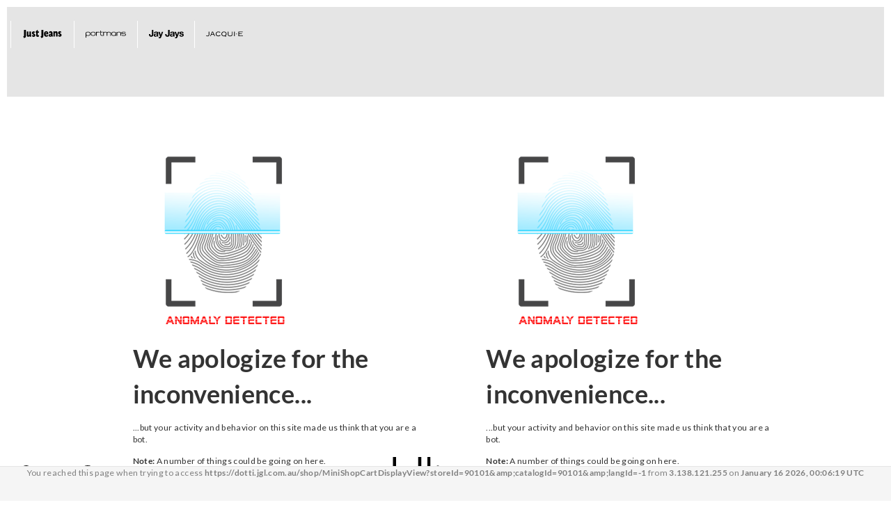

--- FILE ---
content_type: text/html;charset=UTF-8
request_url: https://dotti.jgl.com.au/shop/do-womens-bottoms/do-womens-pants/london-wide-leg-pant-black
body_size: 268751
content:
<!--  Begin DeletedProductsDisplay.jsp -->
	<!DOCTYPE HTML>
	<!-- BEGIN DeletedProductsDisplay.jsp -->
	<html xmlns="http://www.w3.org/1999/xhtml" xmlns:wairole="http://www.w3.org/2005/01/wai-rdf/GUIRoleTaxonomy#" xmlns:waistate="http://www.w3.org/2005/07/aaa" lang="en" xml:lang="en">
	
	
	<head>
		<!-- BEGIN CommonCSSToInclude.jspf --><!-- BEGIN TimestampForStaticFiles.jspf --><!-- END TimestampForStaticFiles.jspf --><!-- TJG CSS -->
		<script>
// akam-sw.js install script version 1.3.6
"serviceWorker"in navigator&&"find"in[]&&function(){var e=new Promise(function(e){"complete"===document.readyState||!1?e():(window.addEventListener("load",function(){e()}),setTimeout(function(){"complete"!==document.readyState&&e()},1e4))}),n=window.akamServiceWorkerInvoked,r="1.3.6";if(n)aka3pmLog("akam-setup already invoked");else{window.akamServiceWorkerInvoked=!0,window.aka3pmLog=function(){window.akamServiceWorkerDebug&&console.log.apply(console,arguments)};function o(e){(window.BOOMR_mq=window.BOOMR_mq||[]).push(["addVar",{"sm.sw.s":e,"sm.sw.v":r}])}var i="/akam-sw.js",a=new Map;navigator.serviceWorker.addEventListener("message",function(e){var n,r,o=e.data;if(o.isAka3pm)if(o.command){var i=(n=o.command,(r=a.get(n))&&r.length>0?r.shift():null);i&&i(e.data.response)}else if(o.commandToClient)switch(o.commandToClient){case"enableDebug":window.akamServiceWorkerDebug||(window.akamServiceWorkerDebug=!0,aka3pmLog("Setup script debug enabled via service worker message"),v());break;case"boomerangMQ":o.payload&&(window.BOOMR_mq=window.BOOMR_mq||[]).push(o.payload)}aka3pmLog("akam-sw message: "+JSON.stringify(e.data))});var t=function(e){return new Promise(function(n){var r,o;r=e.command,o=n,a.has(r)||a.set(r,[]),a.get(r).push(o),navigator.serviceWorker.controller&&(e.isAka3pm=!0,navigator.serviceWorker.controller.postMessage(e))})},c=function(e){return t({command:"navTiming",navTiming:e})},s=null,m={},d=function(){var e=i;return s&&(e+="?othersw="+encodeURIComponent(s)),function(e,n){return new Promise(function(r,i){aka3pmLog("Registering service worker with URL: "+e),navigator.serviceWorker.register(e,n).then(function(e){aka3pmLog("ServiceWorker registration successful with scope: ",e.scope),r(e),o(1)}).catch(function(e){aka3pmLog("ServiceWorker registration failed: ",e),o(0),i(e)})})}(e,m)},g=navigator.serviceWorker.__proto__.register;if(navigator.serviceWorker.__proto__.register=function(n,r){return n.includes(i)?g.call(this,n,r):(aka3pmLog("Overriding registration of service worker for: "+n),s=new URL(n,window.location.href),m=r,navigator.serviceWorker.controller?new Promise(function(n,r){var o=navigator.serviceWorker.controller.scriptURL;if(o.includes(i)){var a=encodeURIComponent(s);o.includes(a)?(aka3pmLog("Cancelling registration as we already integrate other SW: "+s),navigator.serviceWorker.getRegistration().then(function(e){n(e)})):e.then(function(){aka3pmLog("Unregistering existing 3pm service worker"),navigator.serviceWorker.getRegistration().then(function(e){e.unregister().then(function(){return d()}).then(function(e){n(e)}).catch(function(e){r(e)})})})}else aka3pmLog("Cancelling registration as we already have akam-sw.js installed"),navigator.serviceWorker.getRegistration().then(function(e){n(e)})}):g.call(this,n,r))},navigator.serviceWorker.controller){var u=navigator.serviceWorker.controller.scriptURL;u.includes("/akam-sw.js")||u.includes("/akam-sw-preprod.js")||u.includes("/threepm-sw.js")||(aka3pmLog("Detected existing service worker. Removing and re-adding inside akam-sw.js"),s=new URL(u,window.location.href),e.then(function(){navigator.serviceWorker.getRegistration().then(function(e){m={scope:e.scope},e.unregister(),d()})}))}else e.then(function(){window.akamServiceWorkerPreprod&&(i="/akam-sw-preprod.js"),d()});if(window.performance){var w=window.performance.timing,l=w.responseEnd-w.responseStart;c(l)}e.then(function(){t({command:"pageLoad"})});var k=!1;function v(){window.akamServiceWorkerDebug&&!k&&(k=!0,aka3pmLog("Initializing debug functions at window scope"),window.aka3pmInjectSwPolicy=function(e){return t({command:"updatePolicy",policy:e})},window.aka3pmDisableInjectedPolicy=function(){return t({command:"disableInjectedPolicy"})},window.aka3pmDeleteInjectedPolicy=function(){return t({command:"deleteInjectedPolicy"})},window.aka3pmGetStateAsync=function(){return t({command:"getState"})},window.aka3pmDumpState=function(){aka3pmGetStateAsync().then(function(e){aka3pmLog(JSON.stringify(e,null,"\t"))})},window.aka3pmInjectTiming=function(e){return c(e)},window.aka3pmUpdatePolicyFromNetwork=function(){return t({command:"pullPolicyFromNetwork"})})}v()}}();</script>
<script>
var __uzdbm_1 = "411bcc80-004e-cfc4-991a-ba61a65f1230";var __uzdbm_2 ="MThkMDExMDYtYnZ0bi04YmY1LTk4ODktMThmYTIzYjMyNjBhJDMuMTM4LjEyMS4yNTU=";

  (function(w, d, e, u, c, g, a, b){
    w["SSJSConnectorObj"] = w["SSJSConnectorObj"] || {ss_cid : c, domain_info: "auto"};
    w[g] = function(i, j){w["SSJSConnectorObj"][i] = j};
    a = d.createElement(e);
    a.async = true;
    a.src = u;
    b = d.getElementsByTagName(e)[0];
    b.parentNode.insertBefore(a, b);
    
  })(window,document,"script","https://cdn.perfdrive.com/aperture/aperture.js","bvtp","ssConf");
    
    ssConf("c1" , "https://cas.avalon.perfdrive.com");
</script><link rel="stylesheet" href="/wcsstore/JustGroupAuroraFrontAssetStore/css/main-dotti.css?timestamp=964&v=2" type="text/css" />
	<!-- TJG Global CSS -->
<link rel="stylesheet" href="/DT/aurora/css/global.css" type="text/css" />

<!-- END CommonCSSToInclude.jspf -->
		<meta http-equiv="Content-Type" content="text/html; charset=utf-8" />
		
		<!-- BEGIN CommonJSToInclude.jspf --><!-- BEGIN TJGGTMCommonJSToInclude.jspf --><!-- Google Tag Manager -->
		<script>(function(w,d,s,l,i){w[l]=w[l]||[];w[l].push({'gtm.start':
		new Date().getTime(),event:'gtm.js'});var f=d.getElementsByTagName(s)[0],
		j=d.createElement(s),dl=l!='dataLayer'?'&l='+l:'';j.async=true;j.src=
		'https://metrics.jgl.com.au/gtm.js?id='+i+dl;f.parentNode.insertBefore(j,f);
		})(window,document,'script','dataLayer','GTM-WF68JNB');</script>
		<!-- End Google Tag Manager --><!-- END TJGGTMCommonJSToInclude.jspf --><!-- BEGIN TimestampForStaticFiles.jspf --><!-- END TimestampForStaticFiles.jspf -->
<script type="text/javascript">window.NREUM||(NREUM={});NREUM.info={"errorBeacon":"bam.nr-data.net","licenseKey":"dda0d053f1","agent":"","beacon":"bam.nr-data.net","applicationTime":59,"applicationID":"28048331","transactionName":"ZwNRY0UHWkZWB0wNWl5JYENFE0BGdgdMDVpeSVBYWkhdV1pKWwtYXQNBVFJIR0FFEUwXG3IHQFJ2BUBcWAo=","queueTime":0};
(window.NREUM||(NREUM={})).init={privacy:{cookies_enabled:true},ajax:{deny_list:[]},feature_flags:["soft_nav"]};(window.NREUM||(NREUM={})).loader_config={xpid:"UAMEWVNaGwEIVFVaBAIG",licenseKey:"dda0d053f1",applicationID:"28048331",browserID:"28048333"};;/*! For license information please see nr-loader-full-1.308.0.min.js.LICENSE.txt */
(()=>{var e,t,r={384:(e,t,r)=>{"use strict";r.d(t,{NT:()=>a,US:()=>u,Zm:()=>o,bQ:()=>d,dV:()=>c,pV:()=>l});var n=r(6154),i=r(1863),s=r(1910);const a={beacon:"bam.nr-data.net",errorBeacon:"bam.nr-data.net"};function o(){return n.gm.NREUM||(n.gm.NREUM={}),void 0===n.gm.newrelic&&(n.gm.newrelic=n.gm.NREUM),n.gm.NREUM}function c(){let e=o();return e.o||(e.o={ST:n.gm.setTimeout,SI:n.gm.setImmediate||n.gm.setInterval,CT:n.gm.clearTimeout,XHR:n.gm.XMLHttpRequest,REQ:n.gm.Request,EV:n.gm.Event,PR:n.gm.Promise,MO:n.gm.MutationObserver,FETCH:n.gm.fetch,WS:n.gm.WebSocket},(0,s.i)(...Object.values(e.o))),e}function d(e,t){let r=o();r.initializedAgents??={},t.initializedAt={ms:(0,i.t)(),date:new Date},r.initializedAgents[e]=t}function u(e,t){o()[e]=t}function l(){return function(){let e=o();const t=e.info||{};e.info={beacon:a.beacon,errorBeacon:a.errorBeacon,...t}}(),function(){let e=o();const t=e.init||{};e.init={...t}}(),c(),function(){let e=o();const t=e.loader_config||{};e.loader_config={...t}}(),o()}},782:(e,t,r)=>{"use strict";r.d(t,{T:()=>n});const n=r(860).K7.pageViewTiming},860:(e,t,r)=>{"use strict";r.d(t,{$J:()=>u,K7:()=>c,P3:()=>d,XX:()=>i,Yy:()=>o,df:()=>s,qY:()=>n,v4:()=>a});const n="events",i="jserrors",s="browser/blobs",a="rum",o="browser/logs",c={ajax:"ajax",genericEvents:"generic_events",jserrors:i,logging:"logging",metrics:"metrics",pageAction:"page_action",pageViewEvent:"page_view_event",pageViewTiming:"page_view_timing",sessionReplay:"session_replay",sessionTrace:"session_trace",softNav:"soft_navigations",spa:"spa"},d={[c.pageViewEvent]:1,[c.pageViewTiming]:2,[c.metrics]:3,[c.jserrors]:4,[c.spa]:5,[c.ajax]:6,[c.sessionTrace]:7,[c.softNav]:8,[c.sessionReplay]:9,[c.logging]:10,[c.genericEvents]:11},u={[c.pageViewEvent]:a,[c.pageViewTiming]:n,[c.ajax]:n,[c.spa]:n,[c.softNav]:n,[c.metrics]:i,[c.jserrors]:i,[c.sessionTrace]:s,[c.sessionReplay]:s,[c.logging]:o,[c.genericEvents]:"ins"}},944:(e,t,r)=>{"use strict";r.d(t,{R:()=>i});var n=r(3241);function i(e,t){"function"==typeof console.debug&&(console.debug("New Relic Warning: https://github.com/newrelic/newrelic-browser-agent/blob/main/docs/warning-codes.md#".concat(e),t),(0,n.W)({agentIdentifier:null,drained:null,type:"data",name:"warn",feature:"warn",data:{code:e,secondary:t}}))}},993:(e,t,r)=>{"use strict";r.d(t,{A$:()=>s,ET:()=>a,TZ:()=>o,p_:()=>i});var n=r(860);const i={ERROR:"ERROR",WARN:"WARN",INFO:"INFO",DEBUG:"DEBUG",TRACE:"TRACE"},s={OFF:0,ERROR:1,WARN:2,INFO:3,DEBUG:4,TRACE:5},a="log",o=n.K7.logging},1541:(e,t,r)=>{"use strict";r.d(t,{U:()=>i,f:()=>n});const n={MFE:"MFE",BA:"BA"};function i(e,t){if(2!==t?.harvestEndpointVersion)return{};const r=t.agentRef.runtime.appMetadata.agents[0].entityGuid;return e?{"source.id":e.id,"source.name":e.name,"source.type":e.type,"parent.id":e.parent?.id||r,"parent.type":e.parent?.type||n.BA}:{"entity.guid":r,appId:t.agentRef.info.applicationID}}},1687:(e,t,r)=>{"use strict";r.d(t,{Ak:()=>d,Ze:()=>h,x3:()=>u});var n=r(3241),i=r(7836),s=r(3606),a=r(860),o=r(2646);const c={};function d(e,t){const r={staged:!1,priority:a.P3[t]||0};l(e),c[e].get(t)||c[e].set(t,r)}function u(e,t){e&&c[e]&&(c[e].get(t)&&c[e].delete(t),p(e,t,!1),c[e].size&&f(e))}function l(e){if(!e)throw new Error("agentIdentifier required");c[e]||(c[e]=new Map)}function h(e="",t="feature",r=!1){if(l(e),!e||!c[e].get(t)||r)return p(e,t);c[e].get(t).staged=!0,f(e)}function f(e){const t=Array.from(c[e]);t.every(([e,t])=>t.staged)&&(t.sort((e,t)=>e[1].priority-t[1].priority),t.forEach(([t])=>{c[e].delete(t),p(e,t)}))}function p(e,t,r=!0){const a=e?i.ee.get(e):i.ee,c=s.i.handlers;if(!a.aborted&&a.backlog&&c){if((0,n.W)({agentIdentifier:e,type:"lifecycle",name:"drain",feature:t}),r){const e=a.backlog[t],r=c[t];if(r){for(let t=0;e&&t<e.length;++t)g(e[t],r);Object.entries(r).forEach(([e,t])=>{Object.values(t||{}).forEach(t=>{t[0]?.on&&t[0]?.context()instanceof o.y&&t[0].on(e,t[1])})})}}a.isolatedBacklog||delete c[t],a.backlog[t]=null,a.emit("drain-"+t,[])}}function g(e,t){var r=e[1];Object.values(t[r]||{}).forEach(t=>{var r=e[0];if(t[0]===r){var n=t[1],i=e[3],s=e[2];n.apply(i,s)}})}},1738:(e,t,r)=>{"use strict";r.d(t,{U:()=>f,Y:()=>h});var n=r(3241),i=r(9908),s=r(1863),a=r(944),o=r(5701),c=r(3969),d=r(8362),u=r(860),l=r(4261);function h(e,t,r,s){const h=s||r;!h||h[e]&&h[e]!==d.d.prototype[e]||(h[e]=function(){(0,i.p)(c.xV,["API/"+e+"/called"],void 0,u.K7.metrics,r.ee),(0,n.W)({agentIdentifier:r.agentIdentifier,drained:!!o.B?.[r.agentIdentifier],type:"data",name:"api",feature:l.Pl+e,data:{}});try{return t.apply(this,arguments)}catch(e){(0,a.R)(23,e)}})}function f(e,t,r,n,a){const o=e.info;null===r?delete o.jsAttributes[t]:o.jsAttributes[t]=r,(a||null===r)&&(0,i.p)(l.Pl+n,[(0,s.t)(),t,r],void 0,"session",e.ee)}},1741:(e,t,r)=>{"use strict";r.d(t,{W:()=>s});var n=r(944),i=r(4261);class s{#e(e,...t){if(this[e]!==s.prototype[e])return this[e](...t);(0,n.R)(35,e)}addPageAction(e,t){return this.#e(i.hG,e,t)}register(e){return this.#e(i.eY,e)}recordCustomEvent(e,t){return this.#e(i.fF,e,t)}setPageViewName(e,t){return this.#e(i.Fw,e,t)}setCustomAttribute(e,t,r){return this.#e(i.cD,e,t,r)}noticeError(e,t){return this.#e(i.o5,e,t)}setUserId(e,t=!1){return this.#e(i.Dl,e,t)}setApplicationVersion(e){return this.#e(i.nb,e)}setErrorHandler(e){return this.#e(i.bt,e)}addRelease(e,t){return this.#e(i.k6,e,t)}log(e,t){return this.#e(i.$9,e,t)}start(){return this.#e(i.d3)}finished(e){return this.#e(i.BL,e)}recordReplay(){return this.#e(i.CH)}pauseReplay(){return this.#e(i.Tb)}addToTrace(e){return this.#e(i.U2,e)}setCurrentRouteName(e){return this.#e(i.PA,e)}interaction(e){return this.#e(i.dT,e)}wrapLogger(e,t,r){return this.#e(i.Wb,e,t,r)}measure(e,t){return this.#e(i.V1,e,t)}consent(e){return this.#e(i.Pv,e)}}},1863:(e,t,r)=>{"use strict";function n(){return Math.floor(performance.now())}r.d(t,{t:()=>n})},1910:(e,t,r)=>{"use strict";r.d(t,{i:()=>s});var n=r(944);const i=new Map;function s(...e){return e.every(e=>{if(i.has(e))return i.get(e);const t="function"==typeof e?e.toString():"",r=t.includes("[native code]"),s=t.includes("nrWrapper");return r||s||(0,n.R)(64,e?.name||t),i.set(e,r),r})}},2555:(e,t,r)=>{"use strict";r.d(t,{D:()=>o,f:()=>a});var n=r(384),i=r(8122);const s={beacon:n.NT.beacon,errorBeacon:n.NT.errorBeacon,licenseKey:void 0,applicationID:void 0,sa:void 0,queueTime:void 0,applicationTime:void 0,ttGuid:void 0,user:void 0,account:void 0,product:void 0,extra:void 0,jsAttributes:{},userAttributes:void 0,atts:void 0,transactionName:void 0,tNamePlain:void 0};function a(e){try{return!!e.licenseKey&&!!e.errorBeacon&&!!e.applicationID}catch(e){return!1}}const o=e=>(0,i.a)(e,s)},2614:(e,t,r)=>{"use strict";r.d(t,{BB:()=>a,H3:()=>n,g:()=>d,iL:()=>c,tS:()=>o,uh:()=>i,wk:()=>s});const n="NRBA",i="SESSION",s=144e5,a=18e5,o={STARTED:"session-started",PAUSE:"session-pause",RESET:"session-reset",RESUME:"session-resume",UPDATE:"session-update"},c={SAME_TAB:"same-tab",CROSS_TAB:"cross-tab"},d={OFF:0,FULL:1,ERROR:2}},2646:(e,t,r)=>{"use strict";r.d(t,{y:()=>n});class n{constructor(e){this.contextId=e}}},2843:(e,t,r)=>{"use strict";r.d(t,{G:()=>s,u:()=>i});var n=r(3878);function i(e,t=!1,r,i){(0,n.DD)("visibilitychange",function(){if(t)return void("hidden"===document.visibilityState&&e());e(document.visibilityState)},r,i)}function s(e,t,r){(0,n.sp)("pagehide",e,t,r)}},3241:(e,t,r)=>{"use strict";r.d(t,{W:()=>s});var n=r(6154);const i="newrelic";function s(e={}){try{n.gm.dispatchEvent(new CustomEvent(i,{detail:e}))}catch(e){}}},3304:(e,t,r)=>{"use strict";r.d(t,{A:()=>s});var n=r(7836);const i=()=>{const e=new WeakSet;return(t,r)=>{if("object"==typeof r&&null!==r){if(e.has(r))return;e.add(r)}return r}};function s(e){try{return JSON.stringify(e,i())??""}catch(e){try{n.ee.emit("internal-error",[e])}catch(e){}return""}}},3333:(e,t,r)=>{"use strict";r.d(t,{$v:()=>u,TZ:()=>n,Xh:()=>c,Zp:()=>i,kd:()=>d,mq:()=>o,nf:()=>a,qN:()=>s});const n=r(860).K7.genericEvents,i=["auxclick","click","copy","keydown","paste","scrollend"],s=["focus","blur"],a=4,o=1e3,c=2e3,d=["PageAction","UserAction","BrowserPerformance"],u={RESOURCES:"experimental.resources",REGISTER:"register"}},3434:(e,t,r)=>{"use strict";r.d(t,{Jt:()=>s,YM:()=>d});var n=r(7836),i=r(5607);const s="nr@original:".concat(i.W),a=50;var o=Object.prototype.hasOwnProperty,c=!1;function d(e,t){return e||(e=n.ee),r.inPlace=function(e,t,n,i,s){n||(n="");const a="-"===n.charAt(0);for(let o=0;o<t.length;o++){const c=t[o],d=e[c];l(d)||(e[c]=r(d,a?c+n:n,i,c,s))}},r.flag=s,r;function r(t,r,n,c,d){return l(t)?t:(r||(r=""),nrWrapper[s]=t,function(e,t,r){if(Object.defineProperty&&Object.keys)try{return Object.keys(e).forEach(function(r){Object.defineProperty(t,r,{get:function(){return e[r]},set:function(t){return e[r]=t,t}})}),t}catch(e){u([e],r)}for(var n in e)o.call(e,n)&&(t[n]=e[n])}(t,nrWrapper,e),nrWrapper);function nrWrapper(){var s,o,l,h;let f;try{o=this,s=[...arguments],l="function"==typeof n?n(s,o):n||{}}catch(t){u([t,"",[s,o,c],l],e)}i(r+"start",[s,o,c],l,d);const p=performance.now();let g;try{return h=t.apply(o,s),g=performance.now(),h}catch(e){throw g=performance.now(),i(r+"err",[s,o,e],l,d),f=e,f}finally{const e=g-p,t={start:p,end:g,duration:e,isLongTask:e>=a,methodName:c,thrownError:f};t.isLongTask&&i("long-task",[t,o],l,d),i(r+"end",[s,o,h],l,d)}}}function i(r,n,i,s){if(!c||t){var a=c;c=!0;try{e.emit(r,n,i,t,s)}catch(t){u([t,r,n,i],e)}c=a}}}function u(e,t){t||(t=n.ee);try{t.emit("internal-error",e)}catch(e){}}function l(e){return!(e&&"function"==typeof e&&e.apply&&!e[s])}},3606:(e,t,r)=>{"use strict";r.d(t,{i:()=>s});var n=r(9908);s.on=a;var i=s.handlers={};function s(e,t,r,s){a(s||n.d,i,e,t,r)}function a(e,t,r,i,s){s||(s="feature"),e||(e=n.d);var a=t[s]=t[s]||{};(a[r]=a[r]||[]).push([e,i])}},3738:(e,t,r)=>{"use strict";r.d(t,{He:()=>i,Kp:()=>o,Lc:()=>d,Rz:()=>u,TZ:()=>n,bD:()=>s,d3:()=>a,jx:()=>l,sl:()=>h,uP:()=>c});const n=r(860).K7.sessionTrace,i="bstResource",s="resource",a="-start",o="-end",c="fn"+a,d="fn"+o,u="pushState",l=1e3,h=3e4},3785:(e,t,r)=>{"use strict";r.d(t,{R:()=>c,b:()=>d});var n=r(9908),i=r(1863),s=r(860),a=r(3969),o=r(993);function c(e,t,r={},c=o.p_.INFO,d=!0,u,l=(0,i.t)()){(0,n.p)(a.xV,["API/logging/".concat(c.toLowerCase(),"/called")],void 0,s.K7.metrics,e),(0,n.p)(o.ET,[l,t,r,c,d,u],void 0,s.K7.logging,e)}function d(e){return"string"==typeof e&&Object.values(o.p_).some(t=>t===e.toUpperCase().trim())}},3878:(e,t,r)=>{"use strict";function n(e,t){return{capture:e,passive:!1,signal:t}}function i(e,t,r=!1,i){window.addEventListener(e,t,n(r,i))}function s(e,t,r=!1,i){document.addEventListener(e,t,n(r,i))}r.d(t,{DD:()=>s,jT:()=>n,sp:()=>i})},3969:(e,t,r)=>{"use strict";r.d(t,{TZ:()=>n,XG:()=>o,rs:()=>i,xV:()=>a,z_:()=>s});const n=r(860).K7.metrics,i="sm",s="cm",a="storeSupportabilityMetrics",o="storeEventMetrics"},4234:(e,t,r)=>{"use strict";r.d(t,{W:()=>s});var n=r(7836),i=r(1687);class s{constructor(e,t){this.agentIdentifier=e,this.ee=n.ee.get(e),this.featureName=t,this.blocked=!1}deregisterDrain(){(0,i.x3)(this.agentIdentifier,this.featureName)}}},4261:(e,t,r)=>{"use strict";r.d(t,{$9:()=>d,BL:()=>o,CH:()=>f,Dl:()=>w,Fw:()=>y,PA:()=>m,Pl:()=>n,Pv:()=>T,Tb:()=>l,U2:()=>s,V1:()=>E,Wb:()=>x,bt:()=>b,cD:()=>v,d3:()=>R,dT:()=>c,eY:()=>p,fF:()=>h,hG:()=>i,k6:()=>a,nb:()=>g,o5:()=>u});const n="api-",i="addPageAction",s="addToTrace",a="addRelease",o="finished",c="interaction",d="log",u="noticeError",l="pauseReplay",h="recordCustomEvent",f="recordReplay",p="register",g="setApplicationVersion",m="setCurrentRouteName",v="setCustomAttribute",b="setErrorHandler",y="setPageViewName",w="setUserId",R="start",x="wrapLogger",E="measure",T="consent"},5205:(e,t,r)=>{"use strict";r.d(t,{j:()=>S});var n=r(384),i=r(1741);var s=r(2555),a=r(3333);const o=e=>{if(!e||"string"!=typeof e)return!1;try{document.createDocumentFragment().querySelector(e)}catch{return!1}return!0};var c=r(2614),d=r(944),u=r(8122);const l="[data-nr-mask]",h=e=>(0,u.a)(e,(()=>{const e={feature_flags:[],experimental:{allow_registered_children:!1,resources:!1},mask_selector:"*",block_selector:"[data-nr-block]",mask_input_options:{color:!1,date:!1,"datetime-local":!1,email:!1,month:!1,number:!1,range:!1,search:!1,tel:!1,text:!1,time:!1,url:!1,week:!1,textarea:!1,select:!1,password:!0}};return{ajax:{deny_list:void 0,block_internal:!0,enabled:!0,autoStart:!0},api:{get allow_registered_children(){return e.feature_flags.includes(a.$v.REGISTER)||e.experimental.allow_registered_children},set allow_registered_children(t){e.experimental.allow_registered_children=t},duplicate_registered_data:!1},browser_consent_mode:{enabled:!1},distributed_tracing:{enabled:void 0,exclude_newrelic_header:void 0,cors_use_newrelic_header:void 0,cors_use_tracecontext_headers:void 0,allowed_origins:void 0},get feature_flags(){return e.feature_flags},set feature_flags(t){e.feature_flags=t},generic_events:{enabled:!0,autoStart:!0},harvest:{interval:30},jserrors:{enabled:!0,autoStart:!0},logging:{enabled:!0,autoStart:!0},metrics:{enabled:!0,autoStart:!0},obfuscate:void 0,page_action:{enabled:!0},page_view_event:{enabled:!0,autoStart:!0},page_view_timing:{enabled:!0,autoStart:!0},performance:{capture_marks:!1,capture_measures:!1,capture_detail:!0,resources:{get enabled(){return e.feature_flags.includes(a.$v.RESOURCES)||e.experimental.resources},set enabled(t){e.experimental.resources=t},asset_types:[],first_party_domains:[],ignore_newrelic:!0}},privacy:{cookies_enabled:!0},proxy:{assets:void 0,beacon:void 0},session:{expiresMs:c.wk,inactiveMs:c.BB},session_replay:{autoStart:!0,enabled:!1,preload:!1,sampling_rate:10,error_sampling_rate:100,collect_fonts:!1,inline_images:!1,fix_stylesheets:!0,mask_all_inputs:!0,get mask_text_selector(){return e.mask_selector},set mask_text_selector(t){o(t)?e.mask_selector="".concat(t,",").concat(l):""===t||null===t?e.mask_selector=l:(0,d.R)(5,t)},get block_class(){return"nr-block"},get ignore_class(){return"nr-ignore"},get mask_text_class(){return"nr-mask"},get block_selector(){return e.block_selector},set block_selector(t){o(t)?e.block_selector+=",".concat(t):""!==t&&(0,d.R)(6,t)},get mask_input_options(){return e.mask_input_options},set mask_input_options(t){t&&"object"==typeof t?e.mask_input_options={...t,password:!0}:(0,d.R)(7,t)}},session_trace:{enabled:!0,autoStart:!0},soft_navigations:{enabled:!0,autoStart:!0},spa:{enabled:!0,autoStart:!0},ssl:void 0,user_actions:{enabled:!0,elementAttributes:["id","className","tagName","type"]}}})());var f=r(6154),p=r(9324);let g=0;const m={buildEnv:p.F3,distMethod:p.Xs,version:p.xv,originTime:f.WN},v={consented:!1},b={appMetadata:{},get consented(){return this.session?.state?.consent||v.consented},set consented(e){v.consented=e},customTransaction:void 0,denyList:void 0,disabled:!1,harvester:void 0,isolatedBacklog:!1,isRecording:!1,loaderType:void 0,maxBytes:3e4,obfuscator:void 0,onerror:void 0,ptid:void 0,releaseIds:{},session:void 0,timeKeeper:void 0,registeredEntities:[],jsAttributesMetadata:{bytes:0},get harvestCount(){return++g}},y=e=>{const t=(0,u.a)(e,b),r=Object.keys(m).reduce((e,t)=>(e[t]={value:m[t],writable:!1,configurable:!0,enumerable:!0},e),{});return Object.defineProperties(t,r)};var w=r(5701);const R=e=>{const t=e.startsWith("http");e+="/",r.p=t?e:"https://"+e};var x=r(7836),E=r(3241);const T={accountID:void 0,trustKey:void 0,agentID:void 0,licenseKey:void 0,applicationID:void 0,xpid:void 0},A=e=>(0,u.a)(e,T),_=new Set;function S(e,t={},r,a){let{init:o,info:c,loader_config:d,runtime:u={},exposed:l=!0}=t;if(!c){const e=(0,n.pV)();o=e.init,c=e.info,d=e.loader_config}e.init=h(o||{}),e.loader_config=A(d||{}),c.jsAttributes??={},f.bv&&(c.jsAttributes.isWorker=!0),e.info=(0,s.D)(c);const p=e.init,g=[c.beacon,c.errorBeacon];_.has(e.agentIdentifier)||(p.proxy.assets&&(R(p.proxy.assets),g.push(p.proxy.assets)),p.proxy.beacon&&g.push(p.proxy.beacon),e.beacons=[...g],function(e){const t=(0,n.pV)();Object.getOwnPropertyNames(i.W.prototype).forEach(r=>{const n=i.W.prototype[r];if("function"!=typeof n||"constructor"===n)return;let s=t[r];e[r]&&!1!==e.exposed&&"micro-agent"!==e.runtime?.loaderType&&(t[r]=(...t)=>{const n=e[r](...t);return s?s(...t):n})})}(e),(0,n.US)("activatedFeatures",w.B)),u.denyList=[...p.ajax.deny_list||[],...p.ajax.block_internal?g:[]],u.ptid=e.agentIdentifier,u.loaderType=r,e.runtime=y(u),_.has(e.agentIdentifier)||(e.ee=x.ee.get(e.agentIdentifier),e.exposed=l,(0,E.W)({agentIdentifier:e.agentIdentifier,drained:!!w.B?.[e.agentIdentifier],type:"lifecycle",name:"initialize",feature:void 0,data:e.config})),_.add(e.agentIdentifier)}},5270:(e,t,r)=>{"use strict";r.d(t,{Aw:()=>a,SR:()=>s,rF:()=>o});var n=r(384),i=r(7767);function s(e){return!!(0,n.dV)().o.MO&&(0,i.V)(e)&&!0===e?.session_trace.enabled}function a(e){return!0===e?.session_replay.preload&&s(e)}function o(e,t){try{if("string"==typeof t?.type){if("password"===t.type.toLowerCase())return"*".repeat(e?.length||0);if(void 0!==t?.dataset?.nrUnmask||t?.classList?.contains("nr-unmask"))return e}}catch(e){}return"string"==typeof e?e.replace(/[\S]/g,"*"):"*".repeat(e?.length||0)}},5289:(e,t,r)=>{"use strict";r.d(t,{GG:()=>a,Qr:()=>c,sB:()=>o});var n=r(3878),i=r(6389);function s(){return"undefined"==typeof document||"complete"===document.readyState}function a(e,t){if(s())return e();const r=(0,i.J)(e),a=setInterval(()=>{s()&&(clearInterval(a),r())},500);(0,n.sp)("load",r,t)}function o(e){if(s())return e();(0,n.DD)("DOMContentLoaded",e)}function c(e){if(s())return e();(0,n.sp)("popstate",e)}},5607:(e,t,r)=>{"use strict";r.d(t,{W:()=>n});const n=(0,r(9566).bz)()},5701:(e,t,r)=>{"use strict";r.d(t,{B:()=>s,t:()=>a});var n=r(3241);const i=new Set,s={};function a(e,t){const r=t.agentIdentifier;s[r]??={},e&&"object"==typeof e&&(i.has(r)||(t.ee.emit("rumresp",[e]),s[r]=e,i.add(r),(0,n.W)({agentIdentifier:r,loaded:!0,drained:!0,type:"lifecycle",name:"load",feature:void 0,data:e})))}},6154:(e,t,r)=>{"use strict";r.d(t,{OF:()=>d,RI:()=>i,WN:()=>h,bv:()=>s,eN:()=>f,gm:()=>a,lR:()=>l,m:()=>c,mw:()=>o,sb:()=>u});var n=r(1863);const i="undefined"!=typeof window&&!!window.document,s="undefined"!=typeof WorkerGlobalScope&&("undefined"!=typeof self&&self instanceof WorkerGlobalScope&&self.navigator instanceof WorkerNavigator||"undefined"!=typeof globalThis&&globalThis instanceof WorkerGlobalScope&&globalThis.navigator instanceof WorkerNavigator),a=i?window:"undefined"!=typeof WorkerGlobalScope&&("undefined"!=typeof self&&self instanceof WorkerGlobalScope&&self||"undefined"!=typeof globalThis&&globalThis instanceof WorkerGlobalScope&&globalThis),o=Boolean("hidden"===a?.document?.visibilityState),c=""+a?.location,d=/iPad|iPhone|iPod/.test(a.navigator?.userAgent),u=d&&"undefined"==typeof SharedWorker,l=(()=>{const e=a.navigator?.userAgent?.match(/Firefox[/\s](\d+\.\d+)/);return Array.isArray(e)&&e.length>=2?+e[1]:0})(),h=Date.now()-(0,n.t)(),f=()=>"undefined"!=typeof PerformanceNavigationTiming&&a?.performance?.getEntriesByType("navigation")?.[0]?.responseStart},6344:(e,t,r)=>{"use strict";r.d(t,{BB:()=>u,Qb:()=>l,TZ:()=>i,Ug:()=>a,Vh:()=>s,_s:()=>o,bc:()=>d,yP:()=>c});var n=r(2614);const i=r(860).K7.sessionReplay,s="errorDuringReplay",a=.12,o={DomContentLoaded:0,Load:1,FullSnapshot:2,IncrementalSnapshot:3,Meta:4,Custom:5},c={[n.g.ERROR]:15e3,[n.g.FULL]:3e5,[n.g.OFF]:0},d={RESET:{message:"Session was reset",sm:"Reset"},IMPORT:{message:"Recorder failed to import",sm:"Import"},TOO_MANY:{message:"429: Too Many Requests",sm:"Too-Many"},TOO_BIG:{message:"Payload was too large",sm:"Too-Big"},CROSS_TAB:{message:"Session Entity was set to OFF on another tab",sm:"Cross-Tab"},ENTITLEMENTS:{message:"Session Replay is not allowed and will not be started",sm:"Entitlement"}},u=5e3,l={API:"api",RESUME:"resume",SWITCH_TO_FULL:"switchToFull",INITIALIZE:"initialize",PRELOAD:"preload"}},6389:(e,t,r)=>{"use strict";function n(e,t=500,r={}){const n=r?.leading||!1;let i;return(...r)=>{n&&void 0===i&&(e.apply(this,r),i=setTimeout(()=>{i=clearTimeout(i)},t)),n||(clearTimeout(i),i=setTimeout(()=>{e.apply(this,r)},t))}}function i(e){let t=!1;return(...r)=>{t||(t=!0,e.apply(this,r))}}r.d(t,{J:()=>i,s:()=>n})},6630:(e,t,r)=>{"use strict";r.d(t,{T:()=>n});const n=r(860).K7.pageViewEvent},6774:(e,t,r)=>{"use strict";r.d(t,{T:()=>n});const n=r(860).K7.jserrors},7295:(e,t,r)=>{"use strict";r.d(t,{Xv:()=>a,gX:()=>i,iW:()=>s});var n=[];function i(e){if(!e||s(e))return!1;if(0===n.length)return!0;if("*"===n[0].hostname)return!1;for(var t=0;t<n.length;t++){var r=n[t];if(r.hostname.test(e.hostname)&&r.pathname.test(e.pathname))return!1}return!0}function s(e){return void 0===e.hostname}function a(e){if(n=[],e&&e.length)for(var t=0;t<e.length;t++){let r=e[t];if(!r)continue;if("*"===r)return void(n=[{hostname:"*"}]);0===r.indexOf("http://")?r=r.substring(7):0===r.indexOf("https://")&&(r=r.substring(8));const i=r.indexOf("/");let s,a;i>0?(s=r.substring(0,i),a=r.substring(i)):(s=r,a="*");let[c]=s.split(":");n.push({hostname:o(c),pathname:o(a,!0)})}}function o(e,t=!1){const r=e.replace(/[.+?^${}()|[\]\\]/g,e=>"\\"+e).replace(/\*/g,".*?");return new RegExp((t?"^":"")+r+"$")}},7485:(e,t,r)=>{"use strict";r.d(t,{D:()=>i});var n=r(6154);function i(e){if(0===(e||"").indexOf("data:"))return{protocol:"data"};try{const t=new URL(e,location.href),r={port:t.port,hostname:t.hostname,pathname:t.pathname,search:t.search,protocol:t.protocol.slice(0,t.protocol.indexOf(":")),sameOrigin:t.protocol===n.gm?.location?.protocol&&t.host===n.gm?.location?.host};return r.port&&""!==r.port||("http:"===t.protocol&&(r.port="80"),"https:"===t.protocol&&(r.port="443")),r.pathname&&""!==r.pathname?r.pathname.startsWith("/")||(r.pathname="/".concat(r.pathname)):r.pathname="/",r}catch(e){return{}}}},7699:(e,t,r)=>{"use strict";r.d(t,{It:()=>s,KC:()=>o,No:()=>i,qh:()=>a});var n=r(860);const i=16e3,s=1e6,a="SESSION_ERROR",o={[n.K7.logging]:!0,[n.K7.genericEvents]:!1,[n.K7.jserrors]:!1,[n.K7.ajax]:!1}},7767:(e,t,r)=>{"use strict";r.d(t,{V:()=>i});var n=r(6154);const i=e=>n.RI&&!0===e?.privacy.cookies_enabled},7836:(e,t,r)=>{"use strict";r.d(t,{P:()=>o,ee:()=>c});var n=r(384),i=r(8990),s=r(2646),a=r(5607);const o="nr@context:".concat(a.W),c=function e(t,r){var n={},a={},u={},l=!1;try{l=16===r.length&&d.initializedAgents?.[r]?.runtime.isolatedBacklog}catch(e){}var h={on:p,addEventListener:p,removeEventListener:function(e,t){var r=n[e];if(!r)return;for(var i=0;i<r.length;i++)r[i]===t&&r.splice(i,1)},emit:function(e,r,n,i,s){!1!==s&&(s=!0);if(c.aborted&&!i)return;t&&s&&t.emit(e,r,n);var o=f(n);g(e).forEach(e=>{e.apply(o,r)});var d=v()[a[e]];d&&d.push([h,e,r,o]);return o},get:m,listeners:g,context:f,buffer:function(e,t){const r=v();if(t=t||"feature",h.aborted)return;Object.entries(e||{}).forEach(([e,n])=>{a[n]=t,t in r||(r[t]=[])})},abort:function(){h._aborted=!0,Object.keys(h.backlog).forEach(e=>{delete h.backlog[e]})},isBuffering:function(e){return!!v()[a[e]]},debugId:r,backlog:l?{}:t&&"object"==typeof t.backlog?t.backlog:{},isolatedBacklog:l};return Object.defineProperty(h,"aborted",{get:()=>{let e=h._aborted||!1;return e||(t&&(e=t.aborted),e)}}),h;function f(e){return e&&e instanceof s.y?e:e?(0,i.I)(e,o,()=>new s.y(o)):new s.y(o)}function p(e,t){n[e]=g(e).concat(t)}function g(e){return n[e]||[]}function m(t){return u[t]=u[t]||e(h,t)}function v(){return h.backlog}}(void 0,"globalEE"),d=(0,n.Zm)();d.ee||(d.ee=c)},8122:(e,t,r)=>{"use strict";r.d(t,{a:()=>i});var n=r(944);function i(e,t){try{if(!e||"object"!=typeof e)return(0,n.R)(3);if(!t||"object"!=typeof t)return(0,n.R)(4);const r=Object.create(Object.getPrototypeOf(t),Object.getOwnPropertyDescriptors(t)),s=0===Object.keys(r).length?e:r;for(let a in s)if(void 0!==e[a])try{if(null===e[a]){r[a]=null;continue}Array.isArray(e[a])&&Array.isArray(t[a])?r[a]=Array.from(new Set([...e[a],...t[a]])):"object"==typeof e[a]&&"object"==typeof t[a]?r[a]=i(e[a],t[a]):r[a]=e[a]}catch(e){r[a]||(0,n.R)(1,e)}return r}catch(e){(0,n.R)(2,e)}}},8139:(e,t,r)=>{"use strict";r.d(t,{u:()=>h});var n=r(7836),i=r(3434),s=r(8990),a=r(6154);const o={},c=a.gm.XMLHttpRequest,d="addEventListener",u="removeEventListener",l="nr@wrapped:".concat(n.P);function h(e){var t=function(e){return(e||n.ee).get("events")}(e);if(o[t.debugId]++)return t;o[t.debugId]=1;var r=(0,i.YM)(t,!0);function h(e){r.inPlace(e,[d,u],"-",p)}function p(e,t){return e[1]}return"getPrototypeOf"in Object&&(a.RI&&f(document,h),c&&f(c.prototype,h),f(a.gm,h)),t.on(d+"-start",function(e,t){var n=e[1];if(null!==n&&("function"==typeof n||"object"==typeof n)&&"newrelic"!==e[0]){var i=(0,s.I)(n,l,function(){var e={object:function(){if("function"!=typeof n.handleEvent)return;return n.handleEvent.apply(n,arguments)},function:n}[typeof n];return e?r(e,"fn-",null,e.name||"anonymous"):n});this.wrapped=e[1]=i}}),t.on(u+"-start",function(e){e[1]=this.wrapped||e[1]}),t}function f(e,t,...r){let n=e;for(;"object"==typeof n&&!Object.prototype.hasOwnProperty.call(n,d);)n=Object.getPrototypeOf(n);n&&t(n,...r)}},8362:(e,t,r)=>{"use strict";r.d(t,{d:()=>s});var n=r(9566),i=r(1741);class s extends i.W{agentIdentifier=(0,n.LA)(16)}},8374:(e,t,r)=>{r.nc=(()=>{try{return document?.currentScript?.nonce}catch(e){}return""})()},8990:(e,t,r)=>{"use strict";r.d(t,{I:()=>i});var n=Object.prototype.hasOwnProperty;function i(e,t,r){if(n.call(e,t))return e[t];var i=r();if(Object.defineProperty&&Object.keys)try{return Object.defineProperty(e,t,{value:i,writable:!0,enumerable:!1}),i}catch(e){}return e[t]=i,i}},9119:(e,t,r)=>{"use strict";r.d(t,{L:()=>s});var n=/([^?#]*)[^#]*(#[^?]*|$).*/,i=/([^?#]*)().*/;function s(e,t){return e?e.replace(t?n:i,"$1$2"):e}},9300:(e,t,r)=>{"use strict";r.d(t,{T:()=>n});const n=r(860).K7.ajax},9324:(e,t,r)=>{"use strict";r.d(t,{AJ:()=>a,F3:()=>i,Xs:()=>s,Yq:()=>o,xv:()=>n});const n="1.308.0",i="PROD",s="CDN",a="@newrelic/rrweb",o="1.0.1"},9566:(e,t,r)=>{"use strict";r.d(t,{LA:()=>o,ZF:()=>c,bz:()=>a,el:()=>d});var n=r(6154);const i="xxxxxxxx-xxxx-4xxx-yxxx-xxxxxxxxxxxx";function s(e,t){return e?15&e[t]:16*Math.random()|0}function a(){const e=n.gm?.crypto||n.gm?.msCrypto;let t,r=0;return e&&e.getRandomValues&&(t=e.getRandomValues(new Uint8Array(30))),i.split("").map(e=>"x"===e?s(t,r++).toString(16):"y"===e?(3&s()|8).toString(16):e).join("")}function o(e){const t=n.gm?.crypto||n.gm?.msCrypto;let r,i=0;t&&t.getRandomValues&&(r=t.getRandomValues(new Uint8Array(e)));const a=[];for(var o=0;o<e;o++)a.push(s(r,i++).toString(16));return a.join("")}function c(){return o(16)}function d(){return o(32)}},9908:(e,t,r)=>{"use strict";r.d(t,{d:()=>n,p:()=>i});var n=r(7836).ee.get("handle");function i(e,t,r,i,s){s?(s.buffer([e],i),s.emit(e,t,r)):(n.buffer([e],i),n.emit(e,t,r))}}},n={};function i(e){var t=n[e];if(void 0!==t)return t.exports;var s=n[e]={exports:{}};return r[e](s,s.exports,i),s.exports}i.m=r,i.d=(e,t)=>{for(var r in t)i.o(t,r)&&!i.o(e,r)&&Object.defineProperty(e,r,{enumerable:!0,get:t[r]})},i.f={},i.e=e=>Promise.all(Object.keys(i.f).reduce((t,r)=>(i.f[r](e,t),t),[])),i.u=e=>({95:"nr-full-compressor",222:"nr-full-recorder",891:"nr-full"}[e]+"-1.308.0.min.js"),i.o=(e,t)=>Object.prototype.hasOwnProperty.call(e,t),e={},t="NRBA-1.308.0.PROD:",i.l=(r,n,s,a)=>{if(e[r])e[r].push(n);else{var o,c;if(void 0!==s)for(var d=document.getElementsByTagName("script"),u=0;u<d.length;u++){var l=d[u];if(l.getAttribute("src")==r||l.getAttribute("data-webpack")==t+s){o=l;break}}if(!o){c=!0;var h={891:"sha512-fcveNDcpRQS9OweGhN4uJe88Qmg+EVyH6j/wngwL2Le0m7LYyz7q+JDx7KBxsdDF4TaPVsSmHg12T3pHwdLa7w==",222:"sha512-O8ZzdvgB4fRyt7k2Qrr4STpR+tCA2mcQEig6/dP3rRy9uEx1CTKQ6cQ7Src0361y7xS434ua+zIPo265ZpjlEg==",95:"sha512-jDWejat/6/UDex/9XjYoPPmpMPuEvBCSuCg/0tnihjbn5bh9mP3An0NzFV9T5Tc+3kKhaXaZA8UIKPAanD2+Gw=="};(o=document.createElement("script")).charset="utf-8",i.nc&&o.setAttribute("nonce",i.nc),o.setAttribute("data-webpack",t+s),o.src=r,0!==o.src.indexOf(window.location.origin+"/")&&(o.crossOrigin="anonymous"),h[a]&&(o.integrity=h[a])}e[r]=[n];var f=(t,n)=>{o.onerror=o.onload=null,clearTimeout(p);var i=e[r];if(delete e[r],o.parentNode&&o.parentNode.removeChild(o),i&&i.forEach(e=>e(n)),t)return t(n)},p=setTimeout(f.bind(null,void 0,{type:"timeout",target:o}),12e4);o.onerror=f.bind(null,o.onerror),o.onload=f.bind(null,o.onload),c&&document.head.appendChild(o)}},i.r=e=>{"undefined"!=typeof Symbol&&Symbol.toStringTag&&Object.defineProperty(e,Symbol.toStringTag,{value:"Module"}),Object.defineProperty(e,"__esModule",{value:!0})},i.p="https://js-agent.newrelic.com/",(()=>{var e={85:0,959:0};i.f.j=(t,r)=>{var n=i.o(e,t)?e[t]:void 0;if(0!==n)if(n)r.push(n[2]);else{var s=new Promise((r,i)=>n=e[t]=[r,i]);r.push(n[2]=s);var a=i.p+i.u(t),o=new Error;i.l(a,r=>{if(i.o(e,t)&&(0!==(n=e[t])&&(e[t]=void 0),n)){var s=r&&("load"===r.type?"missing":r.type),a=r&&r.target&&r.target.src;o.message="Loading chunk "+t+" failed: ("+s+": "+a+")",o.name="ChunkLoadError",o.type=s,o.request=a,n[1](o)}},"chunk-"+t,t)}};var t=(t,r)=>{var n,s,[a,o,c]=r,d=0;if(a.some(t=>0!==e[t])){for(n in o)i.o(o,n)&&(i.m[n]=o[n]);if(c)c(i)}for(t&&t(r);d<a.length;d++)s=a[d],i.o(e,s)&&e[s]&&e[s][0](),e[s]=0},r=self["webpackChunk:NRBA-1.308.0.PROD"]=self["webpackChunk:NRBA-1.308.0.PROD"]||[];r.forEach(t.bind(null,0)),r.push=t.bind(null,r.push.bind(r))})(),(()=>{"use strict";i(8374);var e=i(8362),t=i(860);const r=Object.values(t.K7);var n=i(5205);var s=i(9908),a=i(1863),o=i(4261),c=i(1738);var d=i(1687),u=i(4234),l=i(5289),h=i(6154),f=i(944),p=i(5270),g=i(7767),m=i(6389),v=i(7699);class b extends u.W{constructor(e,t){super(e.agentIdentifier,t),this.agentRef=e,this.abortHandler=void 0,this.featAggregate=void 0,this.loadedSuccessfully=void 0,this.onAggregateImported=new Promise(e=>{this.loadedSuccessfully=e}),this.deferred=Promise.resolve(),!1===e.init[this.featureName].autoStart?this.deferred=new Promise((t,r)=>{this.ee.on("manual-start-all",(0,m.J)(()=>{(0,d.Ak)(e.agentIdentifier,this.featureName),t()}))}):(0,d.Ak)(e.agentIdentifier,t)}importAggregator(e,t,r={}){if(this.featAggregate)return;const n=async()=>{let n;await this.deferred;try{if((0,g.V)(e.init)){const{setupAgentSession:t}=await i.e(891).then(i.bind(i,8766));n=t(e)}}catch(e){(0,f.R)(20,e),this.ee.emit("internal-error",[e]),(0,s.p)(v.qh,[e],void 0,this.featureName,this.ee)}try{if(!this.#t(this.featureName,n,e.init))return(0,d.Ze)(this.agentIdentifier,this.featureName),void this.loadedSuccessfully(!1);const{Aggregate:i}=await t();this.featAggregate=new i(e,r),e.runtime.harvester.initializedAggregates.push(this.featAggregate),this.loadedSuccessfully(!0)}catch(e){(0,f.R)(34,e),this.abortHandler?.(),(0,d.Ze)(this.agentIdentifier,this.featureName,!0),this.loadedSuccessfully(!1),this.ee&&this.ee.abort()}};h.RI?(0,l.GG)(()=>n(),!0):n()}#t(e,r,n){if(this.blocked)return!1;switch(e){case t.K7.sessionReplay:return(0,p.SR)(n)&&!!r;case t.K7.sessionTrace:return!!r;default:return!0}}}var y=i(6630),w=i(2614),R=i(3241);class x extends b{static featureName=y.T;constructor(e){var t;super(e,y.T),this.setupInspectionEvents(e.agentIdentifier),t=e,(0,c.Y)(o.Fw,function(e,r){"string"==typeof e&&("/"!==e.charAt(0)&&(e="/"+e),t.runtime.customTransaction=(r||"http://custom.transaction")+e,(0,s.p)(o.Pl+o.Fw,[(0,a.t)()],void 0,void 0,t.ee))},t),this.importAggregator(e,()=>i.e(891).then(i.bind(i,3718)))}setupInspectionEvents(e){const t=(t,r)=>{t&&(0,R.W)({agentIdentifier:e,timeStamp:t.timeStamp,loaded:"complete"===t.target.readyState,type:"window",name:r,data:t.target.location+""})};(0,l.sB)(e=>{t(e,"DOMContentLoaded")}),(0,l.GG)(e=>{t(e,"load")}),(0,l.Qr)(e=>{t(e,"navigate")}),this.ee.on(w.tS.UPDATE,(t,r)=>{(0,R.W)({agentIdentifier:e,type:"lifecycle",name:"session",data:r})})}}var E=i(384);class T extends e.d{constructor(e){var t;(super(),h.gm)?(this.features={},(0,E.bQ)(this.agentIdentifier,this),this.desiredFeatures=new Set(e.features||[]),this.desiredFeatures.add(x),(0,n.j)(this,e,e.loaderType||"agent"),t=this,(0,c.Y)(o.cD,function(e,r,n=!1){if("string"==typeof e){if(["string","number","boolean"].includes(typeof r)||null===r)return(0,c.U)(t,e,r,o.cD,n);(0,f.R)(40,typeof r)}else(0,f.R)(39,typeof e)},t),function(e){(0,c.Y)(o.Dl,function(t,r=!1){if("string"!=typeof t&&null!==t)return void(0,f.R)(41,typeof t);const n=e.info.jsAttributes["enduser.id"];r&&null!=n&&n!==t?(0,s.p)(o.Pl+"setUserIdAndResetSession",[t],void 0,"session",e.ee):(0,c.U)(e,"enduser.id",t,o.Dl,!0)},e)}(this),function(e){(0,c.Y)(o.nb,function(t){if("string"==typeof t||null===t)return(0,c.U)(e,"application.version",t,o.nb,!1);(0,f.R)(42,typeof t)},e)}(this),function(e){(0,c.Y)(o.d3,function(){e.ee.emit("manual-start-all")},e)}(this),function(e){(0,c.Y)(o.Pv,function(t=!0){if("boolean"==typeof t){if((0,s.p)(o.Pl+o.Pv,[t],void 0,"session",e.ee),e.runtime.consented=t,t){const t=e.features.page_view_event;t.onAggregateImported.then(e=>{const r=t.featAggregate;e&&!r.sentRum&&r.sendRum()})}}else(0,f.R)(65,typeof t)},e)}(this),this.run()):(0,f.R)(21)}get config(){return{info:this.info,init:this.init,loader_config:this.loader_config,runtime:this.runtime}}get api(){return this}run(){try{const e=function(e){const t={};return r.forEach(r=>{t[r]=!!e[r]?.enabled}),t}(this.init),n=[...this.desiredFeatures];n.sort((e,r)=>t.P3[e.featureName]-t.P3[r.featureName]),n.forEach(r=>{if(!e[r.featureName]&&r.featureName!==t.K7.pageViewEvent)return;if(r.featureName===t.K7.spa)return void(0,f.R)(67);const n=function(e){switch(e){case t.K7.ajax:return[t.K7.jserrors];case t.K7.sessionTrace:return[t.K7.ajax,t.K7.pageViewEvent];case t.K7.sessionReplay:return[t.K7.sessionTrace];case t.K7.pageViewTiming:return[t.K7.pageViewEvent];default:return[]}}(r.featureName).filter(e=>!(e in this.features));n.length>0&&(0,f.R)(36,{targetFeature:r.featureName,missingDependencies:n}),this.features[r.featureName]=new r(this)})}catch(e){(0,f.R)(22,e);for(const e in this.features)this.features[e].abortHandler?.();const t=(0,E.Zm)();delete t.initializedAgents[this.agentIdentifier]?.features,delete this.sharedAggregator;return t.ee.get(this.agentIdentifier).abort(),!1}}}var A=i(2843),_=i(782);class S extends b{static featureName=_.T;constructor(e){super(e,_.T),h.RI&&((0,A.u)(()=>(0,s.p)("docHidden",[(0,a.t)()],void 0,_.T,this.ee),!0),(0,A.G)(()=>(0,s.p)("winPagehide",[(0,a.t)()],void 0,_.T,this.ee)),this.importAggregator(e,()=>i.e(891).then(i.bind(i,9018))))}}var O=i(3969);class I extends b{static featureName=O.TZ;constructor(e){super(e,O.TZ),h.RI&&document.addEventListener("securitypolicyviolation",e=>{(0,s.p)(O.xV,["Generic/CSPViolation/Detected"],void 0,this.featureName,this.ee)}),this.importAggregator(e,()=>i.e(891).then(i.bind(i,6555)))}}var P=i(6774),k=i(3878),N=i(3304);class D{constructor(e,t,r,n,i){this.name="UncaughtError",this.message="string"==typeof e?e:(0,N.A)(e),this.sourceURL=t,this.line=r,this.column=n,this.__newrelic=i}}function j(e){return M(e)?e:new D(void 0!==e?.message?e.message:e,e?.filename||e?.sourceURL,e?.lineno||e?.line,e?.colno||e?.col,e?.__newrelic,e?.cause)}function C(e){const t="Unhandled Promise Rejection: ";if(!e?.reason)return;if(M(e.reason)){try{e.reason.message.startsWith(t)||(e.reason.message=t+e.reason.message)}catch(e){}return j(e.reason)}const r=j(e.reason);return(r.message||"").startsWith(t)||(r.message=t+r.message),r}function L(e){if(e.error instanceof SyntaxError&&!/:\d+$/.test(e.error.stack?.trim())){const t=new D(e.message,e.filename,e.lineno,e.colno,e.error.__newrelic,e.cause);return t.name=SyntaxError.name,t}return M(e.error)?e.error:j(e)}function M(e){return e instanceof Error&&!!e.stack}function B(e,r,n,i,o=(0,a.t)()){"string"==typeof e&&(e=new Error(e)),(0,s.p)("err",[e,o,!1,r,n.runtime.isRecording,void 0,i],void 0,t.K7.jserrors,n.ee),(0,s.p)("uaErr",[],void 0,t.K7.genericEvents,n.ee)}var H=i(1541),K=i(993),W=i(3785);function U(e,{customAttributes:t={},level:r=K.p_.INFO}={},n,i,s=(0,a.t)()){(0,W.R)(n.ee,e,t,r,!1,i,s)}function F(e,r,n,i,c=(0,a.t)()){(0,s.p)(o.Pl+o.hG,[c,e,r,i],void 0,t.K7.genericEvents,n.ee)}function V(e,r,n,i,c=(0,a.t)()){const{start:d,end:u,customAttributes:l}=r||{},h={customAttributes:l||{}};if("object"!=typeof h.customAttributes||"string"!=typeof e||0===e.length)return void(0,f.R)(57);const p=(e,t)=>null==e?t:"number"==typeof e?e:e instanceof PerformanceMark?e.startTime:Number.NaN;if(h.start=p(d,0),h.end=p(u,c),Number.isNaN(h.start)||Number.isNaN(h.end))(0,f.R)(57);else{if(h.duration=h.end-h.start,!(h.duration<0))return(0,s.p)(o.Pl+o.V1,[h,e,i],void 0,t.K7.genericEvents,n.ee),h;(0,f.R)(58)}}function z(e,r={},n,i,c=(0,a.t)()){(0,s.p)(o.Pl+o.fF,[c,e,r,i],void 0,t.K7.genericEvents,n.ee)}function G(e){(0,c.Y)(o.eY,function(t){return Y(e,t)},e)}function Y(e,r,n){(0,f.R)(54,"newrelic.register"),r||={},r.type=H.f.MFE,r.licenseKey||=e.info.licenseKey,r.blocked=!1,r.parent=n||{},Array.isArray(r.tags)||(r.tags=[]);const i={};r.tags.forEach(e=>{"name"!==e&&"id"!==e&&(i["source.".concat(e)]=!0)}),r.isolated??=!0;let o=()=>{};const c=e.runtime.registeredEntities;if(!r.isolated){const e=c.find(({metadata:{target:{id:e}}})=>e===r.id&&!r.isolated);if(e)return e}const d=e=>{r.blocked=!0,o=e};function u(e){return"string"==typeof e&&!!e.trim()&&e.trim().length<501||"number"==typeof e}e.init.api.allow_registered_children||d((0,m.J)(()=>(0,f.R)(55))),u(r.id)&&u(r.name)||d((0,m.J)(()=>(0,f.R)(48,r)));const l={addPageAction:(t,n={})=>g(F,[t,{...i,...n},e],r),deregister:()=>{d((0,m.J)(()=>(0,f.R)(68)))},log:(t,n={})=>g(U,[t,{...n,customAttributes:{...i,...n.customAttributes||{}}},e],r),measure:(t,n={})=>g(V,[t,{...n,customAttributes:{...i,...n.customAttributes||{}}},e],r),noticeError:(t,n={})=>g(B,[t,{...i,...n},e],r),register:(t={})=>g(Y,[e,t],l.metadata.target),recordCustomEvent:(t,n={})=>g(z,[t,{...i,...n},e],r),setApplicationVersion:e=>p("application.version",e),setCustomAttribute:(e,t)=>p(e,t),setUserId:e=>p("enduser.id",e),metadata:{customAttributes:i,target:r}},h=()=>(r.blocked&&o(),r.blocked);h()||c.push(l);const p=(e,t)=>{h()||(i[e]=t)},g=(r,n,i)=>{if(h())return;const o=(0,a.t)();(0,s.p)(O.xV,["API/register/".concat(r.name,"/called")],void 0,t.K7.metrics,e.ee);try{if(e.init.api.duplicate_registered_data&&"register"!==r.name){let e=n;if(n[1]instanceof Object){const t={"child.id":i.id,"child.type":i.type};e="customAttributes"in n[1]?[n[0],{...n[1],customAttributes:{...n[1].customAttributes,...t}},...n.slice(2)]:[n[0],{...n[1],...t},...n.slice(2)]}r(...e,void 0,o)}return r(...n,i,o)}catch(e){(0,f.R)(50,e)}};return l}class q extends b{static featureName=P.T;constructor(e){var t;super(e,P.T),t=e,(0,c.Y)(o.o5,(e,r)=>B(e,r,t),t),function(e){(0,c.Y)(o.bt,function(t){e.runtime.onerror=t},e)}(e),function(e){let t=0;(0,c.Y)(o.k6,function(e,r){++t>10||(this.runtime.releaseIds[e.slice(-200)]=(""+r).slice(-200))},e)}(e),G(e);try{this.removeOnAbort=new AbortController}catch(e){}this.ee.on("internal-error",(t,r)=>{this.abortHandler&&(0,s.p)("ierr",[j(t),(0,a.t)(),!0,{},e.runtime.isRecording,r],void 0,this.featureName,this.ee)}),h.gm.addEventListener("unhandledrejection",t=>{this.abortHandler&&(0,s.p)("err",[C(t),(0,a.t)(),!1,{unhandledPromiseRejection:1},e.runtime.isRecording],void 0,this.featureName,this.ee)},(0,k.jT)(!1,this.removeOnAbort?.signal)),h.gm.addEventListener("error",t=>{this.abortHandler&&(0,s.p)("err",[L(t),(0,a.t)(),!1,{},e.runtime.isRecording],void 0,this.featureName,this.ee)},(0,k.jT)(!1,this.removeOnAbort?.signal)),this.abortHandler=this.#r,this.importAggregator(e,()=>i.e(891).then(i.bind(i,2176)))}#r(){this.removeOnAbort?.abort(),this.abortHandler=void 0}}var Z=i(8990);let X=1;function J(e){const t=typeof e;return!e||"object"!==t&&"function"!==t?-1:e===h.gm?0:(0,Z.I)(e,"nr@id",function(){return X++})}function Q(e){if("string"==typeof e&&e.length)return e.length;if("object"==typeof e){if("undefined"!=typeof ArrayBuffer&&e instanceof ArrayBuffer&&e.byteLength)return e.byteLength;if("undefined"!=typeof Blob&&e instanceof Blob&&e.size)return e.size;if(!("undefined"!=typeof FormData&&e instanceof FormData))try{return(0,N.A)(e).length}catch(e){return}}}var ee=i(8139),te=i(7836),re=i(3434);const ne={},ie=["open","send"];function se(e){var t=e||te.ee;const r=function(e){return(e||te.ee).get("xhr")}(t);if(void 0===h.gm.XMLHttpRequest)return r;if(ne[r.debugId]++)return r;ne[r.debugId]=1,(0,ee.u)(t);var n=(0,re.YM)(r),i=h.gm.XMLHttpRequest,s=h.gm.MutationObserver,a=h.gm.Promise,o=h.gm.setInterval,c="readystatechange",d=["onload","onerror","onabort","onloadstart","onloadend","onprogress","ontimeout"],u=[],l=h.gm.XMLHttpRequest=function(e){const t=new i(e),s=r.context(t);try{r.emit("new-xhr",[t],s),t.addEventListener(c,(a=s,function(){var e=this;e.readyState>3&&!a.resolved&&(a.resolved=!0,r.emit("xhr-resolved",[],e)),n.inPlace(e,d,"fn-",y)}),(0,k.jT)(!1))}catch(e){(0,f.R)(15,e);try{r.emit("internal-error",[e])}catch(e){}}var a;return t};function p(e,t){n.inPlace(t,["onreadystatechange"],"fn-",y)}if(function(e,t){for(var r in e)t[r]=e[r]}(i,l),l.prototype=i.prototype,n.inPlace(l.prototype,ie,"-xhr-",y),r.on("send-xhr-start",function(e,t){p(e,t),function(e){u.push(e),s&&(g?g.then(b):o?o(b):(m=-m,v.data=m))}(t)}),r.on("open-xhr-start",p),s){var g=a&&a.resolve();if(!o&&!a){var m=1,v=document.createTextNode(m);new s(b).observe(v,{characterData:!0})}}else t.on("fn-end",function(e){e[0]&&e[0].type===c||b()});function b(){for(var e=0;e<u.length;e++)p(0,u[e]);u.length&&(u=[])}function y(e,t){return t}return r}var ae="fetch-",oe=ae+"body-",ce=["arrayBuffer","blob","json","text","formData"],de=h.gm.Request,ue=h.gm.Response,le="prototype";const he={};function fe(e){const t=function(e){return(e||te.ee).get("fetch")}(e);if(!(de&&ue&&h.gm.fetch))return t;if(he[t.debugId]++)return t;function r(e,r,n){var i=e[r];"function"==typeof i&&(e[r]=function(){var e,r=[...arguments],s={};t.emit(n+"before-start",[r],s),s[te.P]&&s[te.P].dt&&(e=s[te.P].dt);var a=i.apply(this,r);return t.emit(n+"start",[r,e],a),a.then(function(e){return t.emit(n+"end",[null,e],a),e},function(e){throw t.emit(n+"end",[e],a),e})})}return he[t.debugId]=1,ce.forEach(e=>{r(de[le],e,oe),r(ue[le],e,oe)}),r(h.gm,"fetch",ae),t.on(ae+"end",function(e,r){var n=this;if(r){var i=r.headers.get("content-length");null!==i&&(n.rxSize=i),t.emit(ae+"done",[null,r],n)}else t.emit(ae+"done",[e],n)}),t}var pe=i(7485),ge=i(9566);class me{constructor(e){this.agentRef=e}generateTracePayload(e){const t=this.agentRef.loader_config;if(!this.shouldGenerateTrace(e)||!t)return null;var r=(t.accountID||"").toString()||null,n=(t.agentID||"").toString()||null,i=(t.trustKey||"").toString()||null;if(!r||!n)return null;var s=(0,ge.ZF)(),a=(0,ge.el)(),o=Date.now(),c={spanId:s,traceId:a,timestamp:o};return(e.sameOrigin||this.isAllowedOrigin(e)&&this.useTraceContextHeadersForCors())&&(c.traceContextParentHeader=this.generateTraceContextParentHeader(s,a),c.traceContextStateHeader=this.generateTraceContextStateHeader(s,o,r,n,i)),(e.sameOrigin&&!this.excludeNewrelicHeader()||!e.sameOrigin&&this.isAllowedOrigin(e)&&this.useNewrelicHeaderForCors())&&(c.newrelicHeader=this.generateTraceHeader(s,a,o,r,n,i)),c}generateTraceContextParentHeader(e,t){return"00-"+t+"-"+e+"-01"}generateTraceContextStateHeader(e,t,r,n,i){return i+"@nr=0-1-"+r+"-"+n+"-"+e+"----"+t}generateTraceHeader(e,t,r,n,i,s){if(!("function"==typeof h.gm?.btoa))return null;var a={v:[0,1],d:{ty:"Browser",ac:n,ap:i,id:e,tr:t,ti:r}};return s&&n!==s&&(a.d.tk=s),btoa((0,N.A)(a))}shouldGenerateTrace(e){return this.agentRef.init?.distributed_tracing?.enabled&&this.isAllowedOrigin(e)}isAllowedOrigin(e){var t=!1;const r=this.agentRef.init?.distributed_tracing;if(e.sameOrigin)t=!0;else if(r?.allowed_origins instanceof Array)for(var n=0;n<r.allowed_origins.length;n++){var i=(0,pe.D)(r.allowed_origins[n]);if(e.hostname===i.hostname&&e.protocol===i.protocol&&e.port===i.port){t=!0;break}}return t}excludeNewrelicHeader(){var e=this.agentRef.init?.distributed_tracing;return!!e&&!!e.exclude_newrelic_header}useNewrelicHeaderForCors(){var e=this.agentRef.init?.distributed_tracing;return!!e&&!1!==e.cors_use_newrelic_header}useTraceContextHeadersForCors(){var e=this.agentRef.init?.distributed_tracing;return!!e&&!!e.cors_use_tracecontext_headers}}var ve=i(9300),be=i(7295);function ye(e){return"string"==typeof e?e:e instanceof(0,E.dV)().o.REQ?e.url:h.gm?.URL&&e instanceof URL?e.href:void 0}var we=["load","error","abort","timeout"],Re=we.length,xe=(0,E.dV)().o.REQ,Ee=(0,E.dV)().o.XHR;const Te="X-NewRelic-App-Data";class Ae extends b{static featureName=ve.T;constructor(e){super(e,ve.T),this.dt=new me(e),this.handler=(e,t,r,n)=>(0,s.p)(e,t,r,n,this.ee);try{const e={xmlhttprequest:"xhr",fetch:"fetch",beacon:"beacon"};h.gm?.performance?.getEntriesByType("resource").forEach(r=>{if(r.initiatorType in e&&0!==r.responseStatus){const n={status:r.responseStatus},i={rxSize:r.transferSize,duration:Math.floor(r.duration),cbTime:0};_e(n,r.name),this.handler("xhr",[n,i,r.startTime,r.responseEnd,e[r.initiatorType]],void 0,t.K7.ajax)}})}catch(e){}fe(this.ee),se(this.ee),function(e,r,n,i){function o(e){var t=this;t.totalCbs=0,t.called=0,t.cbTime=0,t.end=E,t.ended=!1,t.xhrGuids={},t.lastSize=null,t.loadCaptureCalled=!1,t.params=this.params||{},t.metrics=this.metrics||{},t.latestLongtaskEnd=0,e.addEventListener("load",function(r){T(t,e)},(0,k.jT)(!1)),h.lR||e.addEventListener("progress",function(e){t.lastSize=e.loaded},(0,k.jT)(!1))}function c(e){this.params={method:e[0]},_e(this,e[1]),this.metrics={}}function d(t,r){e.loader_config.xpid&&this.sameOrigin&&r.setRequestHeader("X-NewRelic-ID",e.loader_config.xpid);var n=i.generateTracePayload(this.parsedOrigin);if(n){var s=!1;n.newrelicHeader&&(r.setRequestHeader("newrelic",n.newrelicHeader),s=!0),n.traceContextParentHeader&&(r.setRequestHeader("traceparent",n.traceContextParentHeader),n.traceContextStateHeader&&r.setRequestHeader("tracestate",n.traceContextStateHeader),s=!0),s&&(this.dt=n)}}function u(e,t){var n=this.metrics,i=e[0],s=this;if(n&&i){var o=Q(i);o&&(n.txSize=o)}this.startTime=(0,a.t)(),this.body=i,this.listener=function(e){try{"abort"!==e.type||s.loadCaptureCalled||(s.params.aborted=!0),("load"!==e.type||s.called===s.totalCbs&&(s.onloadCalled||"function"!=typeof t.onload)&&"function"==typeof s.end)&&s.end(t)}catch(e){try{r.emit("internal-error",[e])}catch(e){}}};for(var c=0;c<Re;c++)t.addEventListener(we[c],this.listener,(0,k.jT)(!1))}function l(e,t,r){this.cbTime+=e,t?this.onloadCalled=!0:this.called+=1,this.called!==this.totalCbs||!this.onloadCalled&&"function"==typeof r.onload||"function"!=typeof this.end||this.end(r)}function f(e,t){var r=""+J(e)+!!t;this.xhrGuids&&!this.xhrGuids[r]&&(this.xhrGuids[r]=!0,this.totalCbs+=1)}function p(e,t){var r=""+J(e)+!!t;this.xhrGuids&&this.xhrGuids[r]&&(delete this.xhrGuids[r],this.totalCbs-=1)}function g(){this.endTime=(0,a.t)()}function m(e,t){t instanceof Ee&&"load"===e[0]&&r.emit("xhr-load-added",[e[1],e[2]],t)}function v(e,t){t instanceof Ee&&"load"===e[0]&&r.emit("xhr-load-removed",[e[1],e[2]],t)}function b(e,t,r){t instanceof Ee&&("onload"===r&&(this.onload=!0),("load"===(e[0]&&e[0].type)||this.onload)&&(this.xhrCbStart=(0,a.t)()))}function y(e,t){this.xhrCbStart&&r.emit("xhr-cb-time",[(0,a.t)()-this.xhrCbStart,this.onload,t],t)}function w(e){var t,r=e[1]||{};if("string"==typeof e[0]?0===(t=e[0]).length&&h.RI&&(t=""+h.gm.location.href):e[0]&&e[0].url?t=e[0].url:h.gm?.URL&&e[0]&&e[0]instanceof URL?t=e[0].href:"function"==typeof e[0].toString&&(t=e[0].toString()),"string"==typeof t&&0!==t.length){t&&(this.parsedOrigin=(0,pe.D)(t),this.sameOrigin=this.parsedOrigin.sameOrigin);var n=i.generateTracePayload(this.parsedOrigin);if(n&&(n.newrelicHeader||n.traceContextParentHeader))if(e[0]&&e[0].headers)o(e[0].headers,n)&&(this.dt=n);else{var s={};for(var a in r)s[a]=r[a];s.headers=new Headers(r.headers||{}),o(s.headers,n)&&(this.dt=n),e.length>1?e[1]=s:e.push(s)}}function o(e,t){var r=!1;return t.newrelicHeader&&(e.set("newrelic",t.newrelicHeader),r=!0),t.traceContextParentHeader&&(e.set("traceparent",t.traceContextParentHeader),t.traceContextStateHeader&&e.set("tracestate",t.traceContextStateHeader),r=!0),r}}function R(e,t){this.params={},this.metrics={},this.startTime=(0,a.t)(),this.dt=t,e.length>=1&&(this.target=e[0]),e.length>=2&&(this.opts=e[1]);var r=this.opts||{},n=this.target;_e(this,ye(n));var i=(""+(n&&n instanceof xe&&n.method||r.method||"GET")).toUpperCase();this.params.method=i,this.body=r.body,this.txSize=Q(r.body)||0}function x(e,r){if(this.endTime=(0,a.t)(),this.params||(this.params={}),(0,be.iW)(this.params))return;let i;this.params.status=r?r.status:0,"string"==typeof this.rxSize&&this.rxSize.length>0&&(i=+this.rxSize);const s={txSize:this.txSize,rxSize:i,duration:(0,a.t)()-this.startTime};n("xhr",[this.params,s,this.startTime,this.endTime,"fetch"],this,t.K7.ajax)}function E(e){const r=this.params,i=this.metrics;if(!this.ended){this.ended=!0;for(let t=0;t<Re;t++)e.removeEventListener(we[t],this.listener,!1);r.aborted||(0,be.iW)(r)||(i.duration=(0,a.t)()-this.startTime,this.loadCaptureCalled||4!==e.readyState?null==r.status&&(r.status=0):T(this,e),i.cbTime=this.cbTime,n("xhr",[r,i,this.startTime,this.endTime,"xhr"],this,t.K7.ajax))}}function T(e,n){e.params.status=n.status;var i=function(e,t){var r=e.responseType;return"json"===r&&null!==t?t:"arraybuffer"===r||"blob"===r||"json"===r?Q(e.response):"text"===r||""===r||void 0===r?Q(e.responseText):void 0}(n,e.lastSize);if(i&&(e.metrics.rxSize=i),e.sameOrigin&&n.getAllResponseHeaders().indexOf(Te)>=0){var a=n.getResponseHeader(Te);a&&((0,s.p)(O.rs,["Ajax/CrossApplicationTracing/Header/Seen"],void 0,t.K7.metrics,r),e.params.cat=a.split(", ").pop())}e.loadCaptureCalled=!0}r.on("new-xhr",o),r.on("open-xhr-start",c),r.on("open-xhr-end",d),r.on("send-xhr-start",u),r.on("xhr-cb-time",l),r.on("xhr-load-added",f),r.on("xhr-load-removed",p),r.on("xhr-resolved",g),r.on("addEventListener-end",m),r.on("removeEventListener-end",v),r.on("fn-end",y),r.on("fetch-before-start",w),r.on("fetch-start",R),r.on("fn-start",b),r.on("fetch-done",x)}(e,this.ee,this.handler,this.dt),this.importAggregator(e,()=>i.e(891).then(i.bind(i,3845)))}}function _e(e,t){var r=(0,pe.D)(t),n=e.params||e;n.hostname=r.hostname,n.port=r.port,n.protocol=r.protocol,n.host=r.hostname+":"+r.port,n.pathname=r.pathname,e.parsedOrigin=r,e.sameOrigin=r.sameOrigin}const Se={},Oe=["pushState","replaceState"];function Ie(e){const t=function(e){return(e||te.ee).get("history")}(e);return!h.RI||Se[t.debugId]++||(Se[t.debugId]=1,(0,re.YM)(t).inPlace(window.history,Oe,"-")),t}var Pe=i(3738);function ke(e){(0,c.Y)(o.BL,function(r=Date.now()){const n=r-h.WN;n<0&&(0,f.R)(62,r),(0,s.p)(O.XG,[o.BL,{time:n}],void 0,t.K7.metrics,e.ee),e.addToTrace({name:o.BL,start:r,origin:"nr"}),(0,s.p)(o.Pl+o.hG,[n,o.BL],void 0,t.K7.genericEvents,e.ee)},e)}const{He:Ne,bD:De,d3:je,Kp:Ce,TZ:Le,Lc:Me,uP:Be,Rz:He}=Pe;class Ke extends b{static featureName=Le;constructor(e){var r;super(e,Le),r=e,(0,c.Y)(o.U2,function(e){if(!(e&&"object"==typeof e&&e.name&&e.start))return;const n={n:e.name,s:e.start-h.WN,e:(e.end||e.start)-h.WN,o:e.origin||"",t:"api"};n.s<0||n.e<0||n.e<n.s?(0,f.R)(61,{start:n.s,end:n.e}):(0,s.p)("bstApi",[n],void 0,t.K7.sessionTrace,r.ee)},r),ke(e);if(!(0,g.V)(e.init))return void this.deregisterDrain();const n=this.ee;let d;Ie(n),this.eventsEE=(0,ee.u)(n),this.eventsEE.on(Be,function(e,t){this.bstStart=(0,a.t)()}),this.eventsEE.on(Me,function(e,r){(0,s.p)("bst",[e[0],r,this.bstStart,(0,a.t)()],void 0,t.K7.sessionTrace,n)}),n.on(He+je,function(e){this.time=(0,a.t)(),this.startPath=location.pathname+location.hash}),n.on(He+Ce,function(e){(0,s.p)("bstHist",[location.pathname+location.hash,this.startPath,this.time],void 0,t.K7.sessionTrace,n)});try{d=new PerformanceObserver(e=>{const r=e.getEntries();(0,s.p)(Ne,[r],void 0,t.K7.sessionTrace,n)}),d.observe({type:De,buffered:!0})}catch(e){}this.importAggregator(e,()=>i.e(891).then(i.bind(i,6974)),{resourceObserver:d})}}var We=i(6344);class Ue extends b{static featureName=We.TZ;#n;recorder;constructor(e){var r;let n;super(e,We.TZ),r=e,(0,c.Y)(o.CH,function(){(0,s.p)(o.CH,[],void 0,t.K7.sessionReplay,r.ee)},r),function(e){(0,c.Y)(o.Tb,function(){(0,s.p)(o.Tb,[],void 0,t.K7.sessionReplay,e.ee)},e)}(e);try{n=JSON.parse(localStorage.getItem("".concat(w.H3,"_").concat(w.uh)))}catch(e){}(0,p.SR)(e.init)&&this.ee.on(o.CH,()=>this.#i()),this.#s(n)&&this.importRecorder().then(e=>{e.startRecording(We.Qb.PRELOAD,n?.sessionReplayMode)}),this.importAggregator(this.agentRef,()=>i.e(891).then(i.bind(i,6167)),this),this.ee.on("err",e=>{this.blocked||this.agentRef.runtime.isRecording&&(this.errorNoticed=!0,(0,s.p)(We.Vh,[e],void 0,this.featureName,this.ee))})}#s(e){return e&&(e.sessionReplayMode===w.g.FULL||e.sessionReplayMode===w.g.ERROR)||(0,p.Aw)(this.agentRef.init)}importRecorder(){return this.recorder?Promise.resolve(this.recorder):(this.#n??=Promise.all([i.e(891),i.e(222)]).then(i.bind(i,4866)).then(({Recorder:e})=>(this.recorder=new e(this),this.recorder)).catch(e=>{throw this.ee.emit("internal-error",[e]),this.blocked=!0,e}),this.#n)}#i(){this.blocked||(this.featAggregate?this.featAggregate.mode!==w.g.FULL&&this.featAggregate.initializeRecording(w.g.FULL,!0,We.Qb.API):this.importRecorder().then(()=>{this.recorder.startRecording(We.Qb.API,w.g.FULL)}))}}var Fe=i(3333),Ve=i(9119);const ze={},Ge=new Set;function Ye(e){return"string"==typeof e?{type:"string",size:(new TextEncoder).encode(e).length}:e instanceof ArrayBuffer?{type:"ArrayBuffer",size:e.byteLength}:e instanceof Blob?{type:"Blob",size:e.size}:e instanceof DataView?{type:"DataView",size:e.byteLength}:ArrayBuffer.isView(e)?{type:"TypedArray",size:e.byteLength}:{type:"unknown",size:0}}class qe{constructor(e,t){this.timestamp=(0,a.t)(),this.currentUrl=(0,Ve.L)(window.location.href),this.socketId=(0,ge.LA)(8),this.requestedUrl=(0,Ve.L)(e),this.requestedProtocols=Array.isArray(t)?t.join(","):t||"",this.openedAt=void 0,this.protocol=void 0,this.extensions=void 0,this.binaryType=void 0,this.messageOrigin=void 0,this.messageCount=0,this.messageBytes=0,this.messageBytesMin=0,this.messageBytesMax=0,this.messageTypes=void 0,this.sendCount=0,this.sendBytes=0,this.sendBytesMin=0,this.sendBytesMax=0,this.sendTypes=void 0,this.closedAt=void 0,this.closeCode=void 0,this.closeReason="unknown",this.closeWasClean=void 0,this.connectedDuration=0,this.hasErrors=void 0}}class Ze extends b{static featureName=Fe.TZ;constructor(e){super(e,Fe.TZ);const r=e.init.feature_flags.includes("websockets"),n=[e.init.page_action.enabled,e.init.performance.capture_marks,e.init.performance.capture_measures,e.init.performance.resources.enabled,e.init.user_actions.enabled,r];var d;let u,l;if(d=e,(0,c.Y)(o.hG,(e,t)=>F(e,t,d),d),function(e){(0,c.Y)(o.fF,(t,r)=>z(t,r,e),e)}(e),ke(e),G(e),function(e){(0,c.Y)(o.V1,(t,r)=>V(t,r,e),e)}(e),r&&(l=function(e){if(!(0,E.dV)().o.WS)return e;const t=e.get("websockets");if(ze[t.debugId]++)return t;ze[t.debugId]=1,(0,A.G)(()=>{const e=(0,a.t)();Ge.forEach(r=>{r.nrData.closedAt=e,r.nrData.closeCode=1001,r.nrData.closeReason="Page navigating away",r.nrData.closeWasClean=!1,r.nrData.openedAt&&(r.nrData.connectedDuration=e-r.nrData.openedAt),t.emit("ws",[r.nrData],r)})});class r extends WebSocket{static name="WebSocket";static toString(){return"function WebSocket() { [native code] }"}toString(){return"[object WebSocket]"}get[Symbol.toStringTag](){return r.name}#a(e){(e.__newrelic??={}).socketId=this.nrData.socketId,this.nrData.hasErrors??=!0}constructor(...e){super(...e),this.nrData=new qe(e[0],e[1]),this.addEventListener("open",()=>{this.nrData.openedAt=(0,a.t)(),["protocol","extensions","binaryType"].forEach(e=>{this.nrData[e]=this[e]}),Ge.add(this)}),this.addEventListener("message",e=>{const{type:t,size:r}=Ye(e.data);this.nrData.messageOrigin??=(0,Ve.L)(e.origin),this.nrData.messageCount++,this.nrData.messageBytes+=r,this.nrData.messageBytesMin=Math.min(this.nrData.messageBytesMin||1/0,r),this.nrData.messageBytesMax=Math.max(this.nrData.messageBytesMax,r),(this.nrData.messageTypes??"").includes(t)||(this.nrData.messageTypes=this.nrData.messageTypes?"".concat(this.nrData.messageTypes,",").concat(t):t)}),this.addEventListener("close",e=>{this.nrData.closedAt=(0,a.t)(),this.nrData.closeCode=e.code,e.reason&&(this.nrData.closeReason=e.reason),this.nrData.closeWasClean=e.wasClean,this.nrData.connectedDuration=this.nrData.closedAt-this.nrData.openedAt,Ge.delete(this),t.emit("ws",[this.nrData],this)})}addEventListener(e,t,...r){const n=this,i="function"==typeof t?function(...e){try{return t.apply(this,e)}catch(e){throw n.#a(e),e}}:t?.handleEvent?{handleEvent:function(...e){try{return t.handleEvent.apply(t,e)}catch(e){throw n.#a(e),e}}}:t;return super.addEventListener(e,i,...r)}send(e){if(this.readyState===WebSocket.OPEN){const{type:t,size:r}=Ye(e);this.nrData.sendCount++,this.nrData.sendBytes+=r,this.nrData.sendBytesMin=Math.min(this.nrData.sendBytesMin||1/0,r),this.nrData.sendBytesMax=Math.max(this.nrData.sendBytesMax,r),(this.nrData.sendTypes??"").includes(t)||(this.nrData.sendTypes=this.nrData.sendTypes?"".concat(this.nrData.sendTypes,",").concat(t):t)}try{return super.send(e)}catch(e){throw this.#a(e),e}}close(...e){try{super.close(...e)}catch(e){throw this.#a(e),e}}}return h.gm.WebSocket=r,t}(this.ee)),h.RI){if(fe(this.ee),se(this.ee),u=Ie(this.ee),e.init.user_actions.enabled){function f(t){const r=(0,pe.D)(t);return e.beacons.includes(r.hostname+":"+r.port)}function p(){u.emit("navChange")}Fe.Zp.forEach(e=>(0,k.sp)(e,e=>(0,s.p)("ua",[e],void 0,this.featureName,this.ee),!0)),Fe.qN.forEach(e=>{const t=(0,m.s)(e=>{(0,s.p)("ua",[e],void 0,this.featureName,this.ee)},500,{leading:!0});(0,k.sp)(e,t)}),h.gm.addEventListener("error",()=>{(0,s.p)("uaErr",[],void 0,t.K7.genericEvents,this.ee)},(0,k.jT)(!1,this.removeOnAbort?.signal)),this.ee.on("open-xhr-start",(e,r)=>{f(e[1])||r.addEventListener("readystatechange",()=>{2===r.readyState&&(0,s.p)("uaXhr",[],void 0,t.K7.genericEvents,this.ee)})}),this.ee.on("fetch-start",e=>{e.length>=1&&!f(ye(e[0]))&&(0,s.p)("uaXhr",[],void 0,t.K7.genericEvents,this.ee)}),u.on("pushState-end",p),u.on("replaceState-end",p),window.addEventListener("hashchange",p,(0,k.jT)(!0,this.removeOnAbort?.signal)),window.addEventListener("popstate",p,(0,k.jT)(!0,this.removeOnAbort?.signal))}if(e.init.performance.resources.enabled&&h.gm.PerformanceObserver?.supportedEntryTypes.includes("resource")){new PerformanceObserver(e=>{e.getEntries().forEach(e=>{(0,s.p)("browserPerformance.resource",[e],void 0,this.featureName,this.ee)})}).observe({type:"resource",buffered:!0})}}r&&l.on("ws",e=>{(0,s.p)("ws-complete",[e],void 0,this.featureName,this.ee)});try{this.removeOnAbort=new AbortController}catch(g){}this.abortHandler=()=>{this.removeOnAbort?.abort(),this.abortHandler=void 0},n.some(e=>e)?this.importAggregator(e,()=>i.e(891).then(i.bind(i,8019))):this.deregisterDrain()}}var Xe=i(2646);const $e=new Map;function Je(e,t,r,n,i=!0){if("object"!=typeof t||!t||"string"!=typeof r||!r||"function"!=typeof t[r])return(0,f.R)(29);const s=function(e){return(e||te.ee).get("logger")}(e),a=(0,re.YM)(s),o=new Xe.y(te.P);o.level=n.level,o.customAttributes=n.customAttributes,o.autoCaptured=i;const c=t[r]?.[re.Jt]||t[r];return $e.set(c,o),a.inPlace(t,[r],"wrap-logger-",()=>$e.get(c)),s}var Qe=i(1910);class et extends b{static featureName=K.TZ;constructor(e){var t;super(e,K.TZ),t=e,(0,c.Y)(o.$9,(e,r)=>U(e,r,t),t),function(e){(0,c.Y)(o.Wb,(t,r,{customAttributes:n={},level:i=K.p_.INFO}={})=>{Je(e.ee,t,r,{customAttributes:n,level:i},!1)},e)}(e),G(e);const r=this.ee;["log","error","warn","info","debug","trace"].forEach(e=>{(0,Qe.i)(h.gm.console[e]),Je(r,h.gm.console,e,{level:"log"===e?"info":e})}),this.ee.on("wrap-logger-end",function([e]){const{level:t,customAttributes:n,autoCaptured:i}=this;(0,W.R)(r,e,n,t,i)}),this.importAggregator(e,()=>i.e(891).then(i.bind(i,5288)))}}new T({features:[x,S,Ke,Ue,Ae,I,q,Ze,et],loaderType:"pro"})})()})();</script>
<script> 
	var flowEnabled = {};
</script>


	<script type="text/javascript">
	var monetateT = new Date().getTime();
	(function() {
	  var p = document.location.protocol;
	  if (p == "http:" || p == "https:") {
		var m = document.createElement('script'); m.type = 'text/javascript'; m.async = true; m.src = (p == "https:" ? "https://s" : "http://") + "e.monetate.net/js/2/a-a3772588/p/jgl.com.au/custom.js";
		var s = document.getElementsByTagName('script')[0]; s.parentNode.insertBefore(m, s);
	  }
	})();
	</script>


<script type="text/javascript" src="/wcsstore/JQuery/vendor.js?timestamp=964&v=2"></script>



<meta name="CommerceSearch" content="storeId_90101" />

	<meta name="viewport" content="width=device-width, initial-scale=1">

<link rel="shortcut icon" href="/wcsstore/JustGroupAuroraFrontAssetStore/images/favicon-DT.ico" mce_href="/wcsstore/JustGroupAuroraFrontAssetStore/images/favicon-DT.ico"/>


<link rel="apple-touch-icon-precomposed" href="/wcsstore/JustGroupAuroraFrontAssetStore/images/touch-icon-60px.png" sizes="60x60"/>
<link rel="apple-touch-icon-precomposed" href="/wcsstore/JustGroupAuroraFrontAssetStore/images/touch-icon-72px.png" sizes="72x72"/>
<link rel="apple-touch-icon-precomposed" href="/wcsstore/JustGroupAuroraFrontAssetStore/images/touch-icon-76px.png" sizes="76x76"/>
<link rel="apple-touch-icon-precomposed" href="/wcsstore/JustGroupAuroraFrontAssetStore/images/touch-icon-114px.png" sizes="114x114"/>
<link rel="apple-touch-icon-precomposed" href="/wcsstore/JustGroupAuroraFrontAssetStore/images/touch-icon-120px.png" sizes="120x120"/>
<link rel="apple-touch-icon-precomposed" href="/wcsstore/JustGroupAuroraFrontAssetStore/images/touch-icon-144px.png" sizes="144x144"/>
<link rel="apple-touch-icon-precomposed" href="/wcsstore/JustGroupAuroraFrontAssetStore/images/touch-icon-152px.png" sizes="152x152"/>



<script type="text/javascript">
	// Convert the WCParam object which contains request properties into javascript object
	var WCParamJS = {
		"storeId":'90101',
		"catalogId":'90101',
		"langId":'-1',
		"pageView":'',
		"orderBy":'',
		"orderByContent":'',
		"searchTerm":'',
		"homePageURL" : '/',
		"commandContextCurrency": "AUD",
		"urlPrefixForHTTPS":"https://dotti.jgl.com.au",
		"urlPrefixForHTTP":"http://dotti.jgl.com.au",
		"wcc_integration_origin":""
	};
	var absoluteURL = "http://dotti.jgl.com.au/shop/";
	var absoluteBaseURL = "";
	var imageDirectoryPath = "/wcsstore/JustGroupAuroraFrontAssetStore/";
	var styleDirectoryPath = "images/colors/color1/";
	var supportPaymentTypePromotions = false;

	var subsFulfillmentFrequencyAttrName = "fulfillmentFrequency";
	var subsPaymentFrequencyAttrName = "paymentFrequency";
	var subsTimePeriodAttrName = "timePeriod";

	var storeNLS = null;
	var storeUserType = "G";
	var ios = false;
	var android = false;
	var multiSessionEnabled = true;

	// Store the amount of time of inactivity before a re-login is required, this value is retrieved from wc-server.xml, default is 30 mins
	var inactivityTimeout = 90000000;

	// Store the amount of time the inactivity warning dialog will be displayed before it closes itself, default is 20 seconds
	var inactivityWarningDialogDisplayTimer = 20000;

	// Store the amount of time to display a inactivity warning dialog before a re-login is required, default is 30 seconds
	var inactivityWarningDialogBuffer = 30000;

	// Store the timing event to display the inactivity dialog
	var inactivityTimeoutTracker = null;

	// Store the timing event to close the inactivity dialog
	var dialogTimeoutTracker = null;

	//browse only mode for Web Call Centre integration
	var browseOnly = false;

	//Summary: Returns the absolute URL to use for prefixing any Ajax URL call.
	//Returns: The absolute URL to use for prefixing any Ajax URL call.
	function getAbsoluteURL() {
		if (absoluteURL != "") {
			var currentURL = document.URL;
			var currentProtocol = "";

			if (currentURL.indexOf("://") != -1) {
				currentProtocol = currentURL.substring(0, currentURL.indexOf("://"));
			}

			var savedProtocol = "";
			if (absoluteURL.indexOf("://") != -1) {
				savedProtocol = absoluteURL.substring(0, absoluteURL.indexOf("://"));
			}

			if (currentProtocol != savedProtocol) {
				absoluteURL = currentProtocol + absoluteURL.substring(absoluteURL.indexOf("://"));
			}
		}

		return absoluteURL;
	}
	function getAbsoluteBaseURL() {
		if (absoluteBaseURL != "") {
			var currentURL = document.URL;
			var currentProtocol = "";

			if (currentURL.indexOf("://") != -1) {
				currentProtocol = currentURL.substring(0, currentURL.indexOf("://"));
			}

			var savedProtocol = "";
			if (absoluteBaseURL.indexOf("://") != -1) {
				savedProtocol = absoluteBaseURL.substring(0, absoluteURL.indexOf("://"));
			}

			if (currentProtocol != savedProtocol) {
				absoluteBaseURL = currentProtocol + absoluteBaseURL.substring(absoluteBaseURL.indexOf("://"));
			}
		}

		return absoluteBaseURL;
	}
	//Summary: Returns the path pointing to the shared image directory.
	//Description: In order to get the image directory path in any javascript file, this function can be used.
	//Returns: The path to reference images.
	function getImageDirectoryPath() {
		return imageDirectoryPath;
	}
	//Summary: Returns the path pointing to the directory containing color-dependant image files.
	//Description: In order to get the directory containing color-dependant image files in any javascript file, this function can be used.
	//Returns: The path to reference color-dependant image files.
	function getStyleDirectoryPath() {
		return styleDirectoryPath;
	}

	
</script>

<script type="text/javascript" src="/wcsstore/JustGroupAuroraFrontAssetStore/javascript/store.js?timestamp=964&v=2"></script>
<script type="text/javascript" src="/wcsstore/TJGCommonStorefrontAssets/javascript/store.js?timestamp=964&v=2"></script>
<script type="text/javascript" src="/wcsstore/Widgets_801/Common/javascript/widgets.js?timestamp=964&v=2"></script>

<script type="text/javascript" src="/wcsstore/JustGroupAuroraFrontAssetStore/nls/en_US/storenls.uncompressed.js?timestamp=964&v=2"></script>



<script type="text/javascript">
if(typeof Globalize !== 'undefined') {
	var locale = "en_US";
	var GlobalizeLoaded = false;

	Globalize.load( cldrData );
	Globalize.loadMessages( nlsMessages );
	Globalize.locale( locale );
	GlobalizeLoaded = true;
 }

 initializeInactivityWarning();
 var ie6 = false;
 var ie7 = false;
 if (navigator != null && navigator.userAgent != null) {
	 ie6 = (navigator.userAgent.toLowerCase().indexOf("msie 6.0") > -1);
	 ie7 = (navigator.userAgent.toLowerCase().indexOf("msie 7.0") > -1);
 }
 if (location.href.indexOf('UnsupportedBrowserErrorView') == -1 && (ie6 || ie7)) {
	 document.write('<meta http-equiv="Refresh" content="0;URL=http://dotti.jgl.com.au/shop/UnsupportedBrowserErrorView?catalogId=90001&amp;storeId=90101&amp;langId=-1"/>');
 }
</script>



<script type="text/javascript">
	$(document).ready(function() {
		shoppingActionsJS.setCommonParameters('-1','90101','90101','G','$');

		if (isChrome() || isSafari()) {
			var hiddenFields = $('input[type=\"hidden\"]');
			for (var i = 0; i < hiddenFields.length; i++) {
				hiddenFields[i].autocomplete="off"
			}
		}
        var isAndroid = /(android)/i.test(navigator.userAgent);
        var isIOS = navigator.userAgent.match(/(iPod|iPhone|iPad)/);
        if(isAndroid || isIOS) {
            $("body").attr("data-wc-device","mobile");
		}
        
        var orderIdCookie = getCookie("WC_CartOrderId_90101");
        if (orderIdCookie != undefined && orderIdCookie !== "") {
        	var cartCookie = getCookie("WC_CartTotal_" + orderIdCookie);
        	if (cartCookie != undefined && cartCookie != null && cartCookie !== "") {
                var orderInfo = cartCookie.split(";");

                if (orderInfo != null && orderInfo.length > 3) {
                	var items = document.getElementById("minishopcart_total");
                	if (items != null) {
                        var itemsMsg = orderInfo[0].toString();
                        items.innerHTML = "\n " + itemsMsg + "\n ";
                        if(itemsMsg == "0") {
                        	items.style.display = "none";
                        } else {
                        	items.style.display = "block";
                        }
                    }
                }
        	}
        }
        
        /*if($("#MiniShoppingCart").length > 0) {
    		$("#MiniShoppingCart").mouseleave(function(e) {
    			closeMiniShopCartDropDown();
    		});
    	}*/
    	//var data11 ={"title": "You May like in MB site","actionId": "3691134","containerId": "PROD2", "recommendations":[{"color": "PINK","id": "443957-PINK","imageLink": "https://smiggle.justgroup.com.au/SM/aurora/images/products/large/443957_pink_l.jpg?i10c=img.resize(width:480)","itemGroupId": "443957-PINK","lineCatentryId": "20376235","linecolorCatentryId": "20376977","link": "https://smiggle.justgroup.com.au/webapp/wcs/stores/servlet/en/jg/smiggle-au/bags/all-bags-accessories/bagbpcolbop-pink","price": "62.95","productType": "WHAT'S NEW > SHOP BY > WOMEN , WOMEN > STYLE > ALL STYLES , WOMEN > STYLE > SETS & ONESIES , WOMEN > INSPIRATION > WHAT'S NEW , WOMEN > INSPIRATION > GIFTS FOR HER , WOMEN > INSPIRATION > PERSONALISED GIFTS , GIFTS > PERSONALISED GIFTS > ALL PERSONALISED GIFTS , GIFTS > PERSONALISED GIFTS > FOR HER , WOMEN > STYLE > SATIN , GIFTS > SHOP FOR > INDULGENT GIFTS , WOMEN > INSPIRATION > BRIDES & BRIDESMAIDS , WHATS NEW > COLLECTION > COLOUR ME SATIN , WOMEN > COLLECTION > COLOUR ME SATIN","recSetId": "14987","recToken": "rt.1.WzM2OTExMzQsICI4MTQ0MjQtQkxBQ0siLCAiODE0NDI0LUJMQUNLIiwgMTQ5ODcsIDAsICIyMDIyLTA2LTI4VDEwOjIxOjA1Ljk1OTY0OFoiXQ","saleFlag": "N","salePrice": "62.95","slotIndex": "2","stock": "66.67","title": "Bag Bp Col Bop"},{"color": "GOLD","id": "443862-GOLD","imageLink": "https://smiggle.justgroup.com.au/SM/aurora/images/products/large/443862_gold_l.jpg?i10c=img.resize(width:480)","itemGroupId": "443862-GOLD","lineCatentryId": "20376220","linecolorCatentryId": "20376945","link": "https://smiggle.justgroup.com.au/webapp/wcs/stores/servlet/en/jg/smiggle-au/pencil-cases-stationery/all-pencil-cases-stationery/pcasehtopchtrbudzgold-gold","price": "26.95","productType": "WHAT'S NEW > SHOP BY > WOMEN , WOMEN > STYLE > ALL STYLES , WOMEN > STYLE > SETS & ONESIES , WOMEN > INSPIRATION > WHAT'S NEW , WOMEN > INSPIRATION > GIFTS FOR HER , WOMEN > INSPIRATION > PERSONALISED GIFTS , GIFTS > SHOP FOR > WEDDING GIFTS , GIFTS > PERSONALISED GIFTS > ALL PERSONALISED GIFTS , GIFTS > PERSONALISED GIFTS > FOR HER , WOMEN > INSPIRATION > MATCHING FAMILY PYJAMAS , WOMEN > STYLE > SATIN , WHATS NEW > SHOP BY > MATCHING FAMILY , GIFTS > SHOP FOR > INDULGENT GIFTS , WOMEN > INSPIRATION > BRIDES & BRIDESMAIDS , WHAT'S NEW > COLLECTION > COLOUR ME SATIN , MEN > INSPIRATION > MATCHING FAMILY PYJAMAS , KIDS > INSPIRATION > MATCHING FAMILY PYJAMAS , GIFTS > INSPIRATION > MATCHING FAMILY PYJAMAS , WOMEN > COLLECTION > COLOUR ME SATIN","recSetId": "14987","recToken": "rt.1.WzM2OTExMzQsICI4MTc4MDAtTkFWWSIsICI4MTc4MDAtTkFWWSIsIDE0OTg3LCAxLCAiMjAyMi0wNi0yOFQxMDoyMTowNS45NTk2NDhaIl0","saleFlag": "N","salePrice": "26.95","slotIndex": "2","stock": "100","title": "Pcase Htop Chtr Budz Gold"}]};
    	 //productRecommendations(data11);
    	
    	
    	
	});
</script>

<!-- BEGIN TJGCommonJSToInclude.jspf --><!-- BEGIN TJGSiteSpecificJSToInclude.jspf -->
		<meta name="facebook-domain-verification" content="sqqczyb7fupsydtem65s2i3dooi2n3" />
	<!-- END TJGSiteSpecificJSToInclude.jspf --><!-- BEGIN TJGPagePerfOptimize.jspf --><!-- <script>
document.addEventListener('DOMContentLoaded', function() {
	if (!document.querySelector('.multibrand')) {
		if (Headroom.cutsTheMustard && !document.querySelector('.header--checkout')) {
			document.body.classList.add('body--headroom');
			var header = document.querySelector('#header');
			var headroom = new Headroom(header, {offset: header.scrollHeight, tolerance: {down: 8, up: 16}});
			headroom.init();
		}
	}
});
</script> -->

<script src="/wcsstore/TJGCommonStorefrontAssets/javascript/plugin/lazyload.min.js"></script>
<script>
var lazyLoadInstance;
document.addEventListener('DOMContentLoaded', function() {
	lazyLoadInstance = new LazyLoad({
		elements_selector: ".lazy",
		class_loading: "lazy--loading",
		class_loaded: "lazy--loaded",
		class_error: "lazy--error"
	});
});
</script>
<!-- END TJGPagePerfOptimize.jspf -->

<input type="hidden" id="clientCaptchaKey" name="clientCaptchaKey" value="6LeAsvIqAAAAABKA8iDMQb1f8zgm8iIf1-Z0ytFH"/>
<style>
   .grecaptcha-badge {display: none;}
</style>


	<script type="text/javascript">
	var monetateT = new Date().getTime();
	(function() {
	  var p = document.location.protocol;
	  if (p == "http:" || p == "https:") {
		var m = document.createElement('script'); m.type = 'text/javascript'; m.async = true; m.src = (p == "https:" ? "https://s" : "http://") + "e.monetate.net/js/2/a-a3772588/p/jgl.com.au/custom.js";
		var s = document.getElementsByTagName('script')[0]; s.parentNode.insertBefore(m, s);
	  }
	})();
	</script>


<meta name="format-detection" content="telephone=no"/>
<meta name="chrome" content="nointentdetection"/>


<script>
// Instagram Web View Error Fix
window._AutofillCallbackHandler = window._AutofillCallbackHandler || function () {};
</script>

<!-- END TJGCommonJSToInclude.jspf --><!-- END CommonJSToInclude.jspf -->
				<title></title>
				
	
		<title>Palazzo Wide Leg Pant                                                                                                           </title>
		<meta name="keyword" content="&#034;PALAZZO, WIDE, LEG, PANT, High, waisted,, invisible, zip,, full, length&#034;"/>
		<meta name="description" content="High waisted, invisible zip, full length"/>
	
		<script type="text/javascript">
			$(document).ready(function(){
				categoryDisplayJS.setCommonParameters('-1','90101','90101','G');
			});
		</script>
			
	
<script>(window.BOOMR_mq=window.BOOMR_mq||[]).push(["addVar",{"rua.upush":"false","rua.cpush":"true","rua.upre":"false","rua.cpre":"true","rua.uprl":"false","rua.cprl":"false","rua.cprf":"false","rua.trans":"SJ-c8faf482-15c9-4e49-abd7-81abbfbfded9","rua.cook":"false","rua.ims":"false","rua.ufprl":"false","rua.cfprl":"true","rua.isuxp":"false","rua.texp":"norulematch","rua.ceh":"false","rua.ueh":"false","rua.ieh.st":"0"}]);</script>
                              <script>!function(a){var e="https://s.go-mpulse.net/boomerang/",t="addEventListener";if("False"=="True")a.BOOMR_config=a.BOOMR_config||{},a.BOOMR_config.PageParams=a.BOOMR_config.PageParams||{},a.BOOMR_config.PageParams.pci=!0,e="https://s2.go-mpulse.net/boomerang/";if(window.BOOMR_API_key="ZQLH6-8QE5L-YAXAZ-HL6UJ-SB68E",function(){function n(e){a.BOOMR_onload=e&&e.timeStamp||(new Date).getTime()}if(!a.BOOMR||!a.BOOMR.version&&!a.BOOMR.snippetExecuted){a.BOOMR=a.BOOMR||{},a.BOOMR.snippetExecuted=!0;var i,_,o,r=document.createElement("iframe");if(a[t])a[t]("load",n,!1);else if(a.attachEvent)a.attachEvent("onload",n);r.src="javascript:void(0)",r.title="",r.role="presentation",(r.frameElement||r).style.cssText="width:0;height:0;border:0;display:none;",o=document.getElementsByTagName("script")[0],o.parentNode.insertBefore(r,o);try{_=r.contentWindow.document}catch(O){i=document.domain,r.src="javascript:var d=document.open();d.domain='"+i+"';void(0);",_=r.contentWindow.document}_.open()._l=function(){var a=this.createElement("script");if(i)this.domain=i;a.id="boomr-if-as",a.src=e+"ZQLH6-8QE5L-YAXAZ-HL6UJ-SB68E",BOOMR_lstart=(new Date).getTime(),this.body.appendChild(a)},_.write("<bo"+'dy onload="document._l();">'),_.close()}}(),"".length>0)if(a&&"performance"in a&&a.performance&&"function"==typeof a.performance.setResourceTimingBufferSize)a.performance.setResourceTimingBufferSize();!function(){if(BOOMR=a.BOOMR||{},BOOMR.plugins=BOOMR.plugins||{},!BOOMR.plugins.AK){var e="true"=="true"?1:0,t="",n="aofht7yxzcoa22ljqd3q-f-d4c07a8fa-clientnsv4-s.akamaihd.net",i="false"=="true"?2:1,_={"ak.v":"39","ak.cp":"1426155","ak.ai":parseInt("874332",10),"ak.ol":"0","ak.cr":10,"ak.ipv":4,"ak.proto":"h2","ak.rid":"1274c5d3","ak.r":44387,"ak.a2":e,"ak.m":"a","ak.n":"essl","ak.bpcip":"3.138.121.0","ak.cport":39170,"ak.gh":"23.192.164.13","ak.quicv":"","ak.tlsv":"tls1.3","ak.0rtt":"","ak.0rtt.ed":"","ak.csrc":"-","ak.acc":"","ak.t":"1768521975","ak.ak":"hOBiQwZUYzCg5VSAfCLimQ==OaSkDisH4KeZ+mKonLLFmOBEtq7cGFs/AISSQKuz7p1nGBihi4E741QVNlbdSTl3yrBxX+GwyZHsKNd7d80Lw1vFr5/ZlIaCJETWjwNiwIAvwRwiucFnNykRwRYMZfwEa/6htOMTU2dPdP1hqq01eZpSUZ4hf7izbsrQDgHUp6JC3Sw0UtV8ownj2fOmQpS2jn6XXef+S4XW5AW5JT2ypbI+ImcLN8JMt1uyN7D0yrZuAxIIqjajCffSIU54VITR5j4p+Zv+isjG5LUrMyyHpnFasCnzjM7/MXwqRF3tdiLruxc2tSPHiC8GSl9WdM4/0QlIsrJM1FtBGCuLSROQPVk8D2ZKX+cAz0iF3BpfY3/mPD/Fy8BahaHBY1sx6Mn5Hk0LJycoJa6/9nieQHlCjI0AcRpOrABVxF1ulO+jHEQ=","ak.pv":"14","ak.dpoabenc":"","ak.tf":i};if(""!==t)_["ak.ruds"]=t;var o={i:!1,av:function(e){var t="http.initiator";if(e&&(!e[t]||"spa_hard"===e[t]))_["ak.feo"]=void 0!==a.aFeoApplied?1:0,BOOMR.addVar(_)},rv:function(){var a=["ak.bpcip","ak.cport","ak.cr","ak.csrc","ak.gh","ak.ipv","ak.m","ak.n","ak.ol","ak.proto","ak.quicv","ak.tlsv","ak.0rtt","ak.0rtt.ed","ak.r","ak.acc","ak.t","ak.tf"];BOOMR.removeVar(a)}};BOOMR.plugins.AK={akVars:_,akDNSPreFetchDomain:n,init:function(){if(!o.i){var a=BOOMR.subscribe;a("before_beacon",o.av,null,null),a("onbeacon",o.rv,null,null),o.i=!0}return this},is_complete:function(){return!0}}}}()}(window);</script></head>
	
	
	<body>
		<!-- BEGIN CommonJSPFToInclude.jspf --><!-- BEGIN TJGCommonJSPFToInclude.jspf --><!-- GTM Report values -->
<input type="hidden" id="currentLineColorIdAdded" name="currentLineColorIdAdded" value="" />
<input type="hidden" id="currentLineIDAdded" name="currentLineIDAdded" value="" />
<input type="hidden" id="currentSkuIDAdded" name="currentSkuIDAdded" value="" />
<input type="hidden" id="currentColorAdded" name="currentColorAdded" value="" />
<input type="hidden" id="currentPartNumberAdded" name="currentPartNumberAdded" value="" />
<input type="hidden" id="currentSizeAdded" name="currentSizeAdded" value="" />
<input type="hidden" id="prodRecsKibo" name="prodRecsKibo" value="" />
<input type="hidden" id="currentRecsTitle" name="currentRecsTitle" value="" />
<input type="hidden" id="current_price_original" name="current_price_original" value="" />
<input type="hidden" id="current_price_discount" name="current_price_discount" value="" />
<!-- END GTM Report values --><!-- Google Tag Manager (noscript) -->
<noscript><iframe src="https://www.googletagmanager.com/ns.html?id=GTM-WF68JNB" height="0" width="0" style="display:none;visibility:hidden"></iframe></noscript>
<!-- End Google Tag Manager (noscript) --><!-- Google Tag Manager --><!-- Google Tag Manager (noscript) -->
		<noscript><iframe src="https://metrics.jgl.com.au/ns.html?id=GTM-WF68JNB"
		height="0" width="0" style="display:none;visibility:hidden"></iframe></noscript>
		<!-- End Google Tag Manager (noscript) --><!-- END TJGCommonJSPFToInclude.jspf --><!-- BEGIN MessageDisplay.jspf -->

<span class="spanacce" style="display:none" id="MessageArea_ACCE_Title">Message Dialog</span>
<div id="MessageArea" class="store_message" role="alert" aria-labelledby="MessageArea_ACCE_Title">
	<div id="msgpopup_content_wrapper" class="content">
		
		
		<div class="clear_float"></div>
		
		<div class="message">
			<a id="clickableErrorMessageImg" role="button" class="close tlignore" href="JavaScript:MessageHelper.hideMessageArea();" title="Close">
				<svg class="icon icon--close"><use xlink:href="#icon__close"></use></svg>
			</a>
			
			<div class="message_text" role="region" aria-required="true" aria-labelledby="MessageArea">
				<span id="ErrorMessageText">
					
				</span>
			</div>
			<div class="clear_float"></div>
		</div>		
	</div>
</div>
<span class="spanacce" id="ariaMessage_ACCE_Label" style="display:none">Display Update Message</span>
<span class="spanacce" role="region" aria-labelledby="ariaMessage_ACCE_Label" id="ariaMessage" aria-live="assertive" aria-atomic="true" aria-relevant="additions"></span>
<!-- END MessageDisplay.jspf -->
<div id="widget_product_comparison_popup" data-widget-type="wc.WCDialog" data-widget-options="{&#034;close_button_selector&#034;: &#034;#ComparePopupClose&#034;, &#034;primary_button_selector&#034;: &#034;#ComparePopupOK&#034;}" data-title="Product Comparison" style="display:none">
    <div class="widget_product_comparison_popup widget_site_popup">													
        <!-- Top Border Styling -->
        <div class="top">
            <div class="left_border"></div>
            <div class="middle"></div>
            <div class="right_border"></div>
        </div>
        <div class="clear_float"></div>
        <!-- Main Content Area -->
        <div class="middle">
            <div class="content_left_border">
                <div class="content_right_border">
                    <div class="content">
                        <div class="header">
                            <span>Product Comparison</span>
                            <a id="ComparePopupClose" class="close" href="javascript:void(0);" title="CLOSE"></a>
                            <div class="clear_float"></div>
                        </div>
                        <div class="body">
                            The maximum number of products that can be compared is 4. Please refine your selection.
                        </div>

                        <div class="footer">
                            <div class="button_container ">
                                <a id="ComparePopupOK" class="button_primary" tabindex="0" href="javascript:void(0);" title="OK">
                                    <div class="left_border"></div>
                                    <div class="button_text">OK</div>
                                    <div class="right_border"></div>
                                </a>
                                <div class="clear_float"></div>
                            </div>

                        </div>
                        <div class="clear_float"></div>
                    <!-- End content Section -->
                    </div>
                <!-- End content_right_border -->
                </div>
            <!-- End content_left_border -->
            </div>
        </div>
        <div class="clear_float"></div>
        <!-- Bottom Border Styling -->
        <div class="bottom">
            <div class="left_border"></div>
            <div class="middle"></div>
            <div class="right_border"></div>
        </div>
        <div class="clear_float"></div>
    </div>
</div>

<div id="inactivityWarningPopup" data-widget-type="wc.WCDialog" data-widget-options="{&#034;close_button_selector&#034;: &#034;#inactivityWarningPopup_close&#034;, &#034;primary_button_selector&#034;: &#034;a.button_primary&#034;}" title="Inactivity Warning Dialog" style="display:none;">
	<div class="widget_site_popup">
		<div class="top">
			<div class="left_border"></div>
			<div class="middle"></div>
			<div class="right_border"></div>
		</div>
		<div class="clear_float"></div>
		<div class="middle">
			<div class="content_left_border">
				<div class="content_right_border">
					<div class="content">
						<a role="button" id="inactivityWarningPopup_close" class="close_acce" title="CLOSE" href="javascript:void(0);" onclick="if (dialogTimeoutTracker != null) {clearTimeout(dialogTimeoutTracker);}"><img role="button" onmouseover="this.src='/wcsstore/JustGroupAuroraFrontAssetStore/images/colors/color1/close_hover.png'" onmouseout="this.src='/wcsstore/JustGroupAuroraFrontAssetStore/images/colors/color1/close_normal.png'" src="/wcsstore/JustGroupAuroraFrontAssetStore/images/colors/color1/close_normal.png" class="closeImg" alt="CLOSE"/></a>
						<div class="clear_float"></div>
						<div id="inactivityWarningPopup_body" class="body">
							<div class="message_icon left">
								<img class="error_icon" src="/wcsstore/JustGroupAuroraFrontAssetStore/images/colors/color1/warning_icon.png" alt="Warning">
							</div>
							
							
							
							<div class="message_text left">
							Your session is about to timeout due to inactivity.  Click OK to extend your time for an additional 0 minutes.
							</div>
							<div class="clear_float"></div>
						</div>
						<div class="footer">
							<div class="button_container">
								<a role="button" aria-labelledby="inactivityWarningPopupOK_Label" id="inactivityWarningPopupOK" href="javascript:void(0);" onclick="if (dialogTimeoutTracker != null) {clearTimeout(dialogTimeoutTracker);} resetServerInactivity();" class="button_primary">
									<div class="left_border"></div>
									<div id="inactivityWarningPopupOK_Label" class="button_text">OK</div>
									<div class="right_border"></div>
								</a>
								<div class="clear_float"></div>
							</div>
							<div class="clear_float"></div>
						</div>
						<div class="clear_float"></div>
					</div>
				</div>
			</div>
		</div>
		<div class="clear_float"></div>
		<div class="bottom">
			<div class="left_border"></div>
			<div class="middle"></div>
			<div class="right_border"></div>
		</div>
		<div class="clear_float"></div>
	</div>
</div>
	
	<script type="text/javascript">
		$(document).ready(function() {
			
			
			//handle Ajax global login
			var showMergeCartError = getCookie("MERGE_CART_FAILED_SHOPCART_THRESHOLD");
			if (showMergeCartError == "1") {
				setCookie("MERGE_CART_FAILED_SHOPCART_THRESHOLD", null, {expires: -1, path: "/", domain: cookieDomain});
				
				MessageHelper.setMessage("MERGE_CART_FAILED_SHOPCART_THRESHOLD", "Your shopping cart failed to merge with the existing items from your account. Review the items in your shopping cart before proceeding to checkout.");
				MessageHelper.displayErrorMessage(MessageHelper.messages["MERGE_CART_FAILED_SHOPCART_THRESHOLD"]);
			}
			
			if($('#page') != null && typeof($('#page')) != 'undefined'){
				$('#page').addClass('site-wrapper');
			}
			
			if($('#headerWrapper') != null && typeof($('#headerWrapper')) != 'undefined'){
				$('#headerWrapper').addClass('header_wrapper_position');
			}
			
		});
	</script>	
	<!-- BEGIN SVGInclude.jspf -->
<div class="svg-sprite"><svg xmlns="http://www.w3.org/2000/svg"><defs> <filter id="apple-wallet-filter0_d_5921_2" x="5.31525" y="6.4409" width="18.1808" height="8.60762" filterUnits="userSpaceOnUse" color-interpolation-filters="sRGB"> <feFlood flood-opacity="0" result="BackgroundImageFix"/> <feColorMatrix in="SourceAlpha" type="matrix" values="0 0 0 0 0 0 0 0 0 0 0 0 0 0 0 0 0 0 127 0" result="hardAlpha"/> <feOffset dy="-0.25"/> <feGaussianBlur stdDeviation="0.39"/> <feColorMatrix type="matrix" values="0 0 0 0 0 0 0 0 0 0 0 0 0 0 0 0 0 0 0.17 0"/> <feBlend mode="normal" in2="BackgroundImageFix" result="effect1_dropShadow_5921_2"/> <feBlend mode="normal" in="SourceGraphic" in2="effect1_dropShadow_5921_2" result="shape"/> </filter> <filter id="apple-wallet-filter1_d_5921_2" x="5.31525" y="7.95061" width="18.1808" height="8.60762" filterUnits="userSpaceOnUse" color-interpolation-filters="sRGB"> <feFlood flood-opacity="0" result="BackgroundImageFix"/> <feColorMatrix in="SourceAlpha" type="matrix" values="0 0 0 0 0 0 0 0 0 0 0 0 0 0 0 0 0 0 127 0" result="hardAlpha"/> <feOffset dy="-0.25"/> <feGaussianBlur stdDeviation="0.39"/> <feColorMatrix type="matrix" values="0 0 0 0 0 0 0 0 0 0 0 0 0 0 0 0 0 0 0.16 0"/> <feBlend mode="normal" in2="BackgroundImageFix" result="effect1_dropShadow_5921_2"/> <feBlend mode="normal" in="SourceGraphic" in2="effect1_dropShadow_5921_2" result="shape"/> </filter> <filter id="apple-wallet-filter2_d_5921_2" x="5.31525" y="9.4603" width="18.1808" height="8.60761" filterUnits="userSpaceOnUse" color-interpolation-filters="sRGB"> <feFlood flood-opacity="0" result="BackgroundImageFix"/> <feColorMatrix in="SourceAlpha" type="matrix" values="0 0 0 0 0 0 0 0 0 0 0 0 0 0 0 0 0 0 127 0" result="hardAlpha"/> <feOffset dy="-0.25"/> <feGaussianBlur stdDeviation="0.39"/> <feColorMatrix type="matrix" values="0 0 0 0 0 0 0 0 0 0 0 0 0 0 0 0 0 0 0.17 0"/> <feBlend mode="normal" in2="BackgroundImageFix" result="effect1_dropShadow_5921_2"/> <feBlend mode="normal" in="SourceGraphic" in2="effect1_dropShadow_5921_2" result="shape"/> </filter> <filter id="apple-wallet-filter3_d_5921_2" x="4.54628" y="10.97" width="19.6905" height="8.35364" filterUnits="userSpaceOnUse" color-interpolation-filters="sRGB"> <feFlood flood-opacity="0" result="BackgroundImageFix"/> <feColorMatrix in="SourceAlpha" type="matrix" values="0 0 0 0 0 0 0 0 0 0 0 0 0 0 0 0 0 0 127 0" result="hardAlpha"/> <feOffset dy="-0.25"/> <feGaussianBlur stdDeviation="0.39"/> <feColorMatrix type="matrix" values="0 0 0 0 0 0 0 0 0 0 0 0 0 0 0 0 0 0 0.14 0"/> <feBlend mode="normal" in2="BackgroundImageFix" result="effect1_dropShadow_5921_2"/> <feBlend mode="normal" in="SourceGraphic" in2="effect1_dropShadow_5921_2" result="shape"/> </filter>  <linearGradient id="google-wallet-paint0_linear_5994_11" x1="16.2851" y1="14.8669" x2="8.208" y2="24.3273" gradientUnits="userSpaceOnUse"> <stop stop-color="#4285F4"/> <stop offset="1" stop-color="#1B74E8"/> </linearGradient>  <linearGradient id="googleplay-paint0_linear_418_3287" x1="29.0262" y1="40.6775" x2="7.21532" y2="18.3381" gradientUnits="userSpaceOnUse"> <stop stop-color="#00A0FF"/> <stop offset="0.0066" stop-color="#00A1FF"/> <stop offset="0.2601" stop-color="#00BEFF"/> <stop offset="0.5122" stop-color="#00D2FF"/> <stop offset="0.7604" stop-color="#00DFFF"/> <stop offset="1" stop-color="#00E3FF"/> </linearGradient> <linearGradient id="googleplay-paint1_linear_418_3287" x1="45.0506" y1="25.9982" x2="12.8324" y2="25.9982" gradientUnits="userSpaceOnUse"> <stop stop-color="#FFE000"/> <stop offset="0.4087" stop-color="#FFBD00"/> <stop offset="0.7754" stop-color="#FFA500"/> <stop offset="1" stop-color="#FF9C00"/> </linearGradient> <linearGradient id="googleplay-paint2_linear_418_3287" x1="33.0572" y1="23.0152" x2="3.47993" y2="-7.27884" gradientUnits="userSpaceOnUse"> <stop stop-color="#FF3A44"/> <stop offset="1" stop-color="#C31162"/> </linearGradient> <linearGradient id="googleplay-paint3_linear_418_3287" x1="9.71644" y1="51.7709" x2="22.924" y2="38.2434" gradientUnits="userSpaceOnUse"> <stop stop-color="#32A071"/> <stop offset="0.0685" stop-color="#2DA771"/> <stop offset="0.4762" stop-color="#15CF74"/> <stop offset="0.8009" stop-color="#06E775"/> <stop offset="1" stop-color="#00F076"/> </linearGradient>  <linearGradient id="just-shop-rewards--horizontal-paint0_linear_5982_6" x1="-2.07996e-07" y1="1.03774e-06" x2="119" y2="24" gradientUnits="userSpaceOnUse"> <stop stop-color="#960A67"/> <stop offset="1" stop-color="#FC3F93"/> </linearGradient>  <linearGradient id="just-shop-rewards--vertical-paint0_linear_5938_2" x1="-5.20835e-07" y1="4.70114e-07" x2="19" y2="20" gradientUnits="userSpaceOnUse"> <stop stop-color="#960A67"/> <stop offset="1" stop-color="#FC3F93"/> </linearGradient>  <linearGradient id="just-shop-rewards-paint0_linear_5988_4" x1="2.12284e-07" y1="1.94436e-05" x2="61.613" y2="23.8315" gradientUnits="userSpaceOnUse"> <stop stop-color="#960A67"/> <stop offset="1" stop-color="#FC3F93"/> </linearGradient>  <clipPath> <rect width="10" height="10" fill="white"/> </clipPath>  <clipPath> <rect width="10" height="10" fill="white"/> </clipPath>  <style> .cls-1 { fill: #ff8ce6; } </style>  <style> .st0 { fill: #ff8ce6; } </style>  <clipPath> <rect width="47" height="27" fill="white"/> </clipPath>  <clipPath> <rect width="47" height="27" fill="white"/> </clipPath>  <clipPath> <rect width="47" height="27" fill="white"/> </clipPath> <linearGradient id="visa-visa_blue" x1="6.40353" y1="19.46837" x2="57.64857" y2="-0.18655" gradientUnits="userSpaceOnUse"><stop offset="0" stop-color="#1a1e5a"/><stop offset="1" stop-color="#122d98"/></linearGradient></defs><symbol viewBox="0 0 25 14" id="icon__about-us"> <path d="M22.571,3.959c0.641-0.004,1.246-0.351,1.526-0.785c0.118-0.184,0.321-0.551,0.277-0.808
		c-0.072-0.419-0.536-0.269-1.018-0.322c-0.58-0.064-1.141-0.478-1.619-0.785c-0.485-0.311-0.998-0.66-1.665-0.623
		c-0.759,0.042-1.36,0.825-1.525,1.499c-0.166,0.673-0.035,1.334-0.301,1.915c-0.315,0.688-0.994,1.227-1.688,1.454
		c-0.765,0.25-1.908,0.044-2.798-0.138c-0.806-0.166-1.698-0.384-2.566-0.577c-0.923-0.205-1.847-0.438-2.798-0.369
		C7.5,4.486,6.849,4.88,6.361,5.298c-0.558,0.477-0.824,1.11-1.133,1.799C4.626,8.436,3.556,9.418,1.621,9.358
		c-0.347-0.011-0.828-0.238-0.994,0c0,0.483,0.508,0.673,0.925,0.808c0.452,0.146,1,0.247,1.573,0.207
		c0.798-0.055,1.456-0.368,2.035-0.646C5.36,9.63,5.566,9.493,5.783,9.497c-0.029,0.394-0.217,0.578-0.37,0.807
		c-0.138,0.207-0.378,0.482-0.393,0.785c-0.016,0.326,0.189,0.907,0.347,1.269c0.246,0.566,0.49,1.009,1.133,1.039
		c0.369,0.017,1.316-0.112,1.387-0.369c0.064-0.234-0.154-0.593-0.277-0.762c-0.168-0.229-0.53-0.374-0.579-0.646
		c-0.125-0.707,0.48-0.697,0.948-0.992c0.665-0.42,0.96-1.35,0.855-2.238C8.814,8.209,8.717,8.06,8.766,7.858
		C9.192,8.026,9.31,8.5,9.413,8.989c2.929,0.04,4.387,1.535,7.215,1.638c0.118-0.581,0.335-1.188,0.901-1.246
		c-0.046,0.434-0.285,0.702-0.324,1.085c-0.11,1.091,0.65,1.42,1.18,1.938c0.293,0.287,0.528,0.573,0.786,0.715
		c0.501,0.278,1.494-0.002,1.572-0.461c0.053-0.314-0.213-0.644-0.439-0.785c-0.231-0.145-0.573-0.154-0.763-0.346
		c-0.2-0.202-0.382-0.676-0.277-1.039c0.148-0.515,0.819-0.627,1.317-1.015c0.404-0.313,0.837-0.868,0.879-1.453
		c0.041-0.566-0.152-0.975-0.347-1.523c-0.437,0.04-0.818,0.051-1.133-0.092c-0.833-0.381-1.186-1.87-1.041-3.138
		c0.02-0.167,0.008-0.367,0.139-0.484c0.437,0.914,0.284,2.773,1.271,3.138c0.498,0.184,1.221-0.158,1.435-0.438
		c0.483-0.639-0.354-1.097-0.347-1.708C21.783,3.799,22.126,3.962,22.571,3.959 M22.501,4.582c0.227,0.732-0.191,1.501-0.786,1.708
		c0.188,0.538,0.432,1.115,0.369,1.823c-0.091,1.048-0.779,1.692-1.503,2.123c-0.265,0.158-0.685,0.278-0.717,0.485
		c-0.061,0.403,0.508,0.46,0.74,0.6c0.446,0.268,0.951,0.961,0.717,1.638c-0.179,0.517-0.961,0.908-1.618,0.922
		c-0.854,0.019-1.309-0.593-1.827-1.084c-0.55-0.521-1.027-0.757-1.226-1.545c-2.846-0.029-4.369-1.579-7.261-1.639
		c-0.27,0.908-0.82,1.535-1.688,1.846c0.345,0.281,1.086,1.211,0.74,1.916c-0.354,0.718-2.32,0.822-2.959,0.3
		c-0.574-0.468-1.035-1.675-1.087-2.469c-0.012-0.178,0.017-0.317,0.069-0.484c-1.189,0.517-3.467,0.292-4.208-0.577
		C-0.169,9.644-0.083,8.725,0.649,8.62c0.422-0.06,0.663,0.105,0.994,0.115C3.122,8.78,4.075,8.048,4.534,7.074
		c0.151-0.32,0.271-0.668,0.462-1.038c0.628-1.219,1.884-2.254,3.769-2.261c1.255-0.005,2.4,0.346,3.469,0.6
		c1.12,0.267,2.261,0.623,3.446,0.623c0.97,0,1.843-0.674,2.058-1.384c0.141-0.467,0.071-0.924,0.139-1.315
		c0.183-1.06,0.901-2.163,2.081-2.284c1.088-0.112,1.724,0.478,2.382,0.876c0.331,0.201,0.706,0.474,1.087,0.53
		c0.555,0.084,0.885-0.032,1.202,0.208c0.28,0.212,0.435,0.632,0.347,1.084C24.782,3.71,23.804,4.616,22.501,4.582"/> </symbol><symbol viewBox="0 0 20 20" id="icon__account"> <path d="M10 5a3 3 0 1 1 0 6 3 3 0 0 1 0-6Zm0-1a4 4 0 1 0 0 8 4 4 0 0 0 0-8Z"/> <path d="m12.24 19.75.34-.09.72-.22.31-.11c.253-.1.503-.21.75-.33l.21-.1a7.71 7.71 0 0 0 .88-.51 10.002 10.002 0 0 0 4.138-11.23A10.003 10.003 0 0 0 10 0 9.998 9.998 0 0 0 .412 7.16 10.005 10.005 0 0 0 4.55 18.39c.282.189.576.36.88.51l.21.1c.253.12.503.23.75.33l.31.11.72.22.34.09c.25.05.51.1.76.13l.34.05c.388.046.779.07 1.17.07a9.996 9.996 0 0 0 1.11-.07l.34-.05c.25-.03.55-.08.76-.13Zm3.61-2.9-.44.35-.29.21c-.12.09-.25.16-.38.24-.13.08-.25.17-.39.24l-.31.16-.49.23-.27.1c-.186.08-.376.15-.57.21l-.26.07-.6.16-.39.06c-.17 0-.34.06-.51.07-.17.01-.61.05-.92.05-.31 0-.62 0-.92-.05-.3-.05-.34-.05-.51-.07l-.39-.06-.6-.16-.26-.07a5.529 5.529 0 0 1-.57-.21l-.27-.1-.48-.23-.31-.16c-.14-.07-.26-.16-.39-.24-.13-.08-.26-.15-.38-.24l-.29-.21-.44-.35-.19-.18c-.16-.151-.33-.301-.48-.461v-.05a9.998 9.998 0 0 1 6.48-2.16 9.998 9.998 0 0 1 6.55 2.16l-.05.05c-.15.16-.32.31-.48.46l-.2.18ZM10.03.994a8.998 8.998 0 0 1 8.953 9.813 9.004 9.004 0 0 1-1.763 4.59 10.998 10.998 0 0 0-7.19-2.4 10.998 10.998 0 0 0-7.19 2.4A9.004 9.004 0 0 1 10.03.996Z"/> </symbol><symbol viewBox="0 0 512 512" id="icon__ad"><path fill="#0052b4" d="M0 0h144.7l36 254.6-36 257.4H0z"/><path fill="#d80027" d="M367.3 0H512v512H367.3l-29.7-257.3z"/><path fill="#ffda44" d="M144.7 0h222.6v512H144.7z"/><path fill="#d80027" d="M256 354.5V256h66.8v47.3zm-66.8-165.3H256V256h-66.8z"/><path fill="#ff9811" d="M289.4 167a22.3 22.3 0 0 0-33.4-19.3 22.1 22.1 0 0 0-11.1-3c-12.3 0-22.3 10-22.3 22.3H167v111.3c0 41.4 32.9 65.4 58.7 77.8a22.1 22.1 0 0 0-3 11.2 22.3 22.3 0 0 0 33.3 19.3 22.1 22.1 0 0 0 11.1 3 22.3 22.3 0 0 0 19.2-33.5c25.8-12.4 58.7-36.4 58.7-77.8V167zm22.3 111.3c0 5.8 0 23.4-27.5 40.9a136.5 136.5 0 0 1-28.2 13.3c-7-2.4-17.8-6.7-28.2-13.3-27.5-17.5-27.5-35.1-27.5-41v-77.9h111.4z"/></symbol><symbol viewBox="0 0 20 20" id="icon__addbag"><path d="M11.91926,18.68807l-8.55711.01939L4.264,4.8297H6.3882S6.25794,7.996,7.00944,7.996s.62125-3.19639.62125-3.19639h4.77955S12.27,7.996,13.02147,7.996s.62124-3.19639.62124-3.19639H15.767l.26979,4.1984h1.21367l-.32114-4.83968a.62118.62118,0,0,0-.62124-.59119H13.60263V3.15635A3.13628,3.13628,0,0,0,10.54652-.02H9.48439A3.13633,3.13633,0,0,0,6.3882,3.15584v.41133H3.68279a.62125.62125,0,0,0-.62124.59119l-1.002,15.1503a.64145.64145,0,0,0,.17039.47094.6113.6113,0,0,0,.45091.2004h9.23842ZM7.62067,3.15635A1.88375,1.88375,0,0,1,9.48439,1.26257h1.06213a1.87373,1.87373,0,0,1,1.8537,1.89357h0v.411H7.62067Z"/><path d="M18.41473,14h-2.5V11.5a.5.5,0,0,0-.5-.5h-1a.5.5,0,0,0-.5.5V14h-2.5a.5.5,0,0,0-.5.5v1a.5.5,0,0,0,.5.5h2.5v2.5a.5.5,0,0,0,.5.5h1a.5.5,0,0,0,.5-.5V16h2.5a.5.5,0,0,0,.5-.5v-1A.5.5,0,0,0,18.41473,14Z"/></symbol><symbol viewBox="0 0 20 20" id="icon__addedbag"><path d="M17.93129,19.27856l-1.002-15.1002a.62127.62127,0,0,0-.62125-.59119H13.60263V3.17635A3.13628,3.13628,0,0,0,10.54652,0H9.4844A3.13627,3.13627,0,0,0,6.3882,3.17583h0v.41133H3.68279a.62125.62125,0,0,0-.62124.59119l-1.002,15.1503a.64128.64128,0,0,0,.17034.47094A.61125.61125,0,0,0,2.68079,20H17.32007a.62124.62124,0,0,0,.62132-.62116h0l-.00008-.0101A.7604.7604,0,0,0,17.93129,19.27856ZM7.62067,3.17635A1.88376,1.88376,0,0,1,9.4844,1.28257h1.06212a1.87374,1.87374,0,0,1,1.85371,1.89356h0v.411H7.62067Z" fill="#46bedc"/><path d="M8.49976,15.29359a.99678.99678,0,0,1-.707-.293l-2-2a.99989.99989,0,1,1,1.41407-1.41406h0l1.293,1.293,4.29345-4.293a.99989.99989,0,1,1,1.41407,1.41406h0l-5.00049,5A.99683.99683,0,0,1,8.49976,15.29359Z" fill="#fff"/></symbol><symbol viewBox="0 0 512 512" id="icon__ae"><path fill="#a2001d" d="M0 0h167l52.3 252L167 512H0z"/><path fill="#eee" d="m167 167 170.8-44.6L512 167v178l-173.2 36.9L167 345z"/><path fill="#6da544" d="M167 0h345v167H167z"/><path fill="#333" d="M167 345h345v167H167z"/></symbol><symbol viewBox="0 0 81 81" id="icon__afterpay-step-1"><path d="M40.62109,60.97021c-.0205,0-.04052-.00048-.061-.002a1.00921,1.00921,0,0,1-.58447-.14648,28.40449,28.40449,0,0,1-4.14649-3.10987c-3.27734-2.87793-4.84082-5.54-4.76855-8.12988a5.98209,5.98209,0,0,1,.44384-2.10058,5.26775,5.26775,0,0,1,6.71-3.16309A5.27055,5.27055,0,0,1,40.55762,45.979a5.27256,5.27256,0,0,1,9.0747,1.54688,5.88506,5.88506,0,0,1,.42725,2.05566c.07227,2.59034-1.49121,5.25244-4.77978,8.14014a28.33878,28.33878,0,0,1-4.13526,3.1001A.9966.9966,0,0,1,40.62109,60.97021ZM36.45215,46.01416a3.27393,3.27393,0,0,0-3.0791,2.17969,4.0739,4.0739,0,0,0-.31348,1.44433c-.05469,1.95752,1.28662,4.11036,4.1001,6.58057a26.47886,26.47886,0,0,0,3.40039,2.60742,26.36951,26.36951,0,0,0,3.38916-2.59765c2.82471-2.48,4.166-4.63282,4.11133-6.59082a3.98087,3.98087,0,0,0-.29639-1.39942,3.30139,3.30139,0,0,0-2.19922-2.09619,3.26865,3.26865,0,0,0-4.04346,2.24316,1.00049,1.00049,0,0,1-.96142.72461h0a1.00051,1.00051,0,0,1-.96143-.72461,3.27792,3.27792,0,0,0-3.14648-2.37109Z"/><path d="M56,40.5a1,1,0,0,1-1-1v-18a14.5,14.5,0,0,0-29,0v18a1,1,0,0,1-2,0v-18a16.5,16.5,0,0,1,33,0v18A1,1,0,0,1,56,40.5Z"/><path d="M60.79,76H20.21A5.21615,5.21615,0,0,1,15,70.79V25a1,1,0,0,1,1-1H65a1,1,0,0,1,1,1V70.79A5.21615,5.21615,0,0,1,60.79,76ZM17,26V70.79A3.21354,3.21354,0,0,0,20.21,74H60.79A3.21354,3.21354,0,0,0,64,70.79V26Z"/></symbol><symbol viewBox="0 0 81 81" id="icon__afterpay-step-2"><path d="M45,65.99512H36a1,1,0,0,1,0-2h9a1,1,0,0,1,0,2Z"/><path d="M75,64.00488H6a1,1,0,0,1-1-1V17.93506a4.93608,4.93608,0,0,1,4.93018-4.93018H71.06982A4.93608,4.93608,0,0,1,76,17.93506V63.00488A1,1,0,0,1,75,64.00488Zm-68-2H74V17.93506a2.93348,2.93348,0,0,0-2.93018-2.93018H9.93018A2.93348,2.93348,0,0,0,7,17.93506Z"/><path d="M54.25,30.025l-4.45-2.52-4.51-2.59a4.48,4.48,0,0,0-6.71,3.89v.58a.89.89,0,0,0,.44.77l2.1,1.2a.86.86,0,0,0,1.3-.75v-1.41a.89.89,0,0,1,1.33-.77l4.12,2.37,4.11,2.36a.88.88,0,0,1,0,1.53l-4.11,2.36-4.12,2.36a.88.88,0,0,1-1.33-.76v-.69a4.48,4.48,0,0,0-6.71-3.89l-4.51,2.59-4.45,2.55a4.49,4.49,0,0,0,0,7.78l4.45,2.52,4.51,2.59a4.48,4.48,0,0,0,6.71-3.89v-.58a.88.88,0,0,0-.44-.77l-2.1-1.2a.86.86,0,0,0-1.3.75v1.38a.89.89,0,0,1-1.33.77l-4.12-2.37-4.11-2.36a.88.88,0,0,1,0-1.53l4.11-2.36,4.12-2.36a.88.88,0,0,1,1.33.76v.69a4.48,4.48,0,0,0,6.71,3.89l4.51-2.59,4.45-2.55c1.91563-1.57467,1.85793-4.81056.28326-6.72619A1.02665,1.02665,0,0,1,54.25,30.025Z"/><path d="M78,67.99512H3a3,3,0,0,1,0-6H78a3,3,0,0,1,0,6Zm-75-4a1,1,0,0,0,0,2H78a1,1,0,0,0,0-2Z"/></symbol><symbol viewBox="0 0 81 81" id="icon__afterpay-step-3"><path d="M56.43994,46.0752h-.00049a.99884.99884,0,0,1-.708-.29444l-4.43018-4.45019a.9999.9999,0,1,1,1.417-1.41114l3.72266,3.73926L64.292,35.78906a.9999.9999,0,0,1,1.416,1.41211L57.148,45.78125A.99838.99838,0,0,1,56.43994,46.0752Z"/><path d="M30.5,54.00488a15.5,15.5,0,1,1,15.5-15.5A15.51737,15.51737,0,0,1,30.5,54.00488Zm0-29a13.5,13.5,0,1,0,13.5,13.5A13.51539,13.51539,0,0,0,30.5,25.00488Z"/><path d="M30.5,41.395a7.09009,7.09009,0,1,1,7.08984-7.08984A7.09809,7.09809,0,0,1,30.5,41.395Zm0-12.18018a5.09009,5.09009,0,1,0,5.08984,5.09034A5.09591,5.09591,0,0,0,30.5,29.21484Z"/><path d="M20.41992,49.92529a1.00114,1.00114,0,0,1-.95019-1.3125A9.413,9.413,0,0,1,28.419,42.125h4.20117a9.43963,9.43963,0,0,1,8.94922,6.4751A1.0001,1.0001,0,0,1,39.6709,49.23a7.44082,7.44082,0,0,0-7.05322-5.105H28.41992a7.41573,7.41573,0,0,0-7.0498,5.11182A1.00114,1.00114,0,0,1,20.41992,49.92529Z"/><path d="M45,65.99512H36a1,1,0,0,1,0-2h9a1,1,0,0,1,0,2Z"/><path d="M75,64.00488H6a1,1,0,0,1-1-1V17.93506a4.93608,4.93608,0,0,1,4.93018-4.93018H71.06982A4.93608,4.93608,0,0,1,76,17.93506V63.00488A1,1,0,0,1,75,64.00488Zm-68-2H74V17.93506a2.93348,2.93348,0,0,0-2.93018-2.93018H9.93018A2.93348,2.93348,0,0,0,7,17.93506Z"/><path d="M78,67.99512H3a3,3,0,0,1,0-6H78a3,3,0,0,1,0,6Zm-75-4a1,1,0,0,0,0,2H78a1,1,0,0,0,0-2Z"/></symbol><symbol viewBox="0 0 81 81" id="icon__afterpay-step-4"><path d="M37,45H2.5a1,1,0,0,1-1-1A35.54028,35.54028,0,0,1,37,8.5a1,1,0,0,1,1,1V44A1,1,0,0,1,37,45ZM3.51465,43H36V10.51465A33.5451,33.5451,0,0,0,3.51465,43Z"/><path d="M37,79.5A35.54028,35.54028,0,0,1,1.5,44a1,1,0,0,1,1-1H37a1,1,0,0,1,1,1V78.5A1,1,0,0,1,37,79.5ZM3.51465,45A33.5451,33.5451,0,0,0,36,77.48535V45Z"/><path d="M37,79.5a1,1,0,0,1-1-1V44a1,1,0,0,1,1-1H71.5a1,1,0,0,1,1,1A35.54028,35.54028,0,0,1,37,79.5ZM38,45V77.48535A33.5451,33.5451,0,0,0,70.48535,45Z"/><path d="M78.5,38H44a1,1,0,0,1-1-1V2.5a1,1,0,0,1,1-1A35.54028,35.54028,0,0,1,79.5,37,1,1,0,0,1,78.5,38ZM45,36H77.48535A33.5451,33.5451,0,0,0,45,3.51465Z"/></symbol><symbol viewBox="0 0 103.95089 20" id="icon__afterpay"><path d="M102.367,4.03665,99.23984,2.24242,96.06848.42286a3.15312,3.15312,0,0,0-4.7223,2.7349v.40841a.62384.62384,0,0,0,.31341.541l1.47133.84423a.61236.61236,0,0,0,.91706-.53109V3.45308a.62308.62308,0,0,1,.93317-.54051l2.89857,1.663,2.88981,1.65806a.62316.62316,0,0,1,0,1.08092L97.87972,8.97265l-2.89857,1.66313a.62314.62314,0,0,1-.93317-.54059V9.61467a3.1531,3.1531,0,0,0-4.72231-2.73491L86.15432,8.69941l-3.12713,1.79414a3.15312,3.15312,0,0,0,0,5.46982l3.12713,1.79413,3.17135,1.81965a3.15314,3.15314,0,0,0,4.72231-2.7349v-.40941a.62408.62408,0,0,0-.31341-.54113l-1.47132-.84414a.61231.61231,0,0,0-.91707.53109v.96818a.62306.62306,0,0,1-.93316.54051l-2.89858-1.663-2.8898-1.658a.62323.62323,0,0,1,0-1.081l2.8898-1.658L90.413,9.36423a.62309.62309,0,0,1,.93316.5405v.48052a3.1531,3.1531,0,0,0,4.7223,2.73491l3.17136-1.81956L102.367,9.50646a3.1531,3.1531,0,0,0,0-5.46981"/><polygon points="81.832 4.636 74.497 19.773 71.454 19.773 74.194 14.117 69.885 4.636 73.007 4.636 75.775 10.985 78.8 4.636 81.832 4.636"/><path d="M8.55649,10.01038a2.92754,2.92754,0,1,0-5.84773,0,2.92755,2.92755,0,1,0,5.84773,0M8.578,15.3852V13.9878a4.30512,4.30512,0,0,1-3.39674,1.56939A5.24856,5.24856,0,0,1,0,10.01038,5.34444,5.34444,0,0,1,5.24561,4.442,4.28679,4.28679,0,0,1,8.578,5.99018V4.63566h2.64434V15.3852Z"/><path d="M24.06716,12.99871c-.92448,0-1.18234-.3439-1.18234-1.24685V6.979h1.69823V4.63566H22.88482V2.01294H20.17588V4.63566H16.68614V3.566c0-.903.34389-1.24721,1.29-1.24721H18.571V.23337H17.26663c-2.23584,0-3.28944.73105-3.28944,2.967V4.63566h-1.505V6.979h1.505V15.3852h2.709V6.979h3.48974v5.26732c0,2.19305.83835,3.13889,3.03131,3.13889h1.3974V12.99871Z"/><path d="M33.78467,9.04288A2.5763,2.5763,0,0,0,31.1188,6.807,2.66059,2.66059,0,0,0,28.41,9.04288ZM28.38842,10.72A2.67629,2.67629,0,0,0,31.162,13.21382a2.84781,2.84781,0,0,0,2.53677-1.39749h2.77335a5.26871,5.26871,0,0,1-5.37472,3.74091,5.29392,5.29392,0,0,1-5.52527-5.52519,5.55771,5.55771,0,1,1,11.11524,0,3.56074,3.56074,0,0,1-.06478.688Z"/><path d="M53.915,10.01037a2.9276,2.9276,0,1,0-5.84782,0,2.9276,2.9276,0,1,0,5.84782,0m-8.51369,9.76308V4.63574h2.64442V6.033A4.25774,4.25774,0,0,1,51.44258,4.442a5.2877,5.2877,0,0,1,5.18129,5.5469,5.34451,5.34451,0,0,1-5.2457,5.56834,4.15844,4.15844,0,0,1-3.24646-1.44047v5.65665Z"/><path d="M66.15241,10.01038a2.9275,2.9275,0,1,0-5.84764,0,2.92751,2.92751,0,1,0,5.84764,0M66.174,15.3852V13.9878a4.30482,4.30482,0,0,1-3.39683,1.56939,5.24868,5.24868,0,0,1-5.18129-5.54681A5.3445,5.3445,0,0,1,62.84154,4.442,4.28673,4.28673,0,0,1,66.174,5.99018V4.63566h2.64442V15.3852Z"/><path d="M40.63592,5.68912a2.81723,2.81723,0,0,1,3.483-1.00438v2.742a3.41177,3.41177,0,0,0-1.9085-.49056,1.89053,1.89053,0,0,0-1.4886,2.08529v6.36371H37.99158V4.63552h2.64434Z"/></symbol><symbol viewBox="0 0 20 19.99999" id="icon__american-express"><rect width="20" height="19.99999" fill="#0079c1"/><polygon points="20 14.638 18.939 13.309 20 11.995 20 2.771 17.063 2.771 16.54 4.315 16.018 2.771 12.051 2.771 12.051 4.722 11.212 2.771 7.966 2.771 4.623 10.562 8.101 10.562 8.101 17.228 16.176 17.228 16.912 16.167 17.672 17.228 20 17.228 20 14.638" fill="#fff"/><path d="M18.23445,16.10436H20l-2.2326-2.79495,2.21692-2.7473H18.2658l-1.30633,1.70224-1.30634-1.70224H13.88819l2.21632,2.77866L13.896,16.10436h1.71791l1.30633-1.71853,1.31418,1.71853Zm-4.44953-4.29923v-1.243H9.27206v5.54225h4.51286v-1.243H10.68168v-.94256h3.03208v-1.2109H10.68168v-.90275Z" transform="translate(0 -0.00001)" fill="#0079c1"/><path d="M15.91486,9.43759h1.22672l1.4651-4.10143V9.43759H20V3.89534H17.78307L16.54789,7.42645l-1.243-3.53111H13.06444V9.43759h1.39393V5.33616l1.45649,4.10143ZM8.837,7.10186l.76817-1.90018.776,1.90018Zm2.49389,2.33573h1.58328L10.547,3.89534H8.7181l-2.375,5.54225h1.552l.4592-1.132h2.51735l.45922,1.132Z" transform="translate(0 -0.00001)" fill="#0079c1"/></symbol><symbol viewBox="0 0 57 24" id="icon__apple-pay--white"> <path d="M10.6927 3.09493C11.3588 2.26179 11.8108 1.14314 11.6916 0C10.7165 0.0484845 9.52665 0.643285 8.83776 1.47708C8.21922 2.19109 7.67176 3.35659 7.81448 4.4518C8.90904 4.54675 10.0026 3.90469 10.6927 3.09493Z" fill="white"/> <path d="M11.6792 4.66564C10.0896 4.57096 8.73807 5.5678 7.97897 5.5678C7.21945 5.5678 6.05702 4.71336 4.79976 4.73639C3.16335 4.76042 1.64495 5.68566 0.814545 7.15722C-0.893461 10.1011 0.363803 14.4678 2.02475 16.8654C2.83134 18.0516 3.80342 19.3577 5.08429 19.3107C6.29449 19.2633 6.76884 18.5271 8.2399 18.5271C9.70987 18.5271 10.1372 19.3107 11.4182 19.287C12.7467 19.2632 13.5773 18.1002 14.3839 16.9129C15.3092 15.5607 15.688 14.2551 15.7118 14.1834C15.688 14.1597 13.1501 13.1861 13.1265 10.2667C13.1026 7.82228 15.1191 6.65956 15.214 6.58746C14.0752 4.90326 12.296 4.71336 11.6792 4.66564Z" fill="white"/> <path d="M25.5199 1.3575C28.9748 1.3575 31.3806 3.73899 31.3806 7.20627C31.3806 10.6859 28.9253 13.0798 25.4332 13.0798H21.608V19.163H18.8443V1.35749L25.5199 1.3575ZM21.608 10.7599H24.7792C27.1854 10.7599 28.5549 9.46447 28.5549 7.21864C28.5549 4.97305 27.1854 3.68972 24.7916 3.68972H21.608V10.7599Z" fill="white"/> <path d="M32.1027 15.4737C32.1027 13.2031 33.8425 11.8088 36.9275 11.636L40.481 11.4264V10.427C40.481 8.98323 39.5061 8.1195 37.8776 8.1195C36.3349 8.1195 35.3724 8.8597 35.1382 10.0197H32.621C32.7691 7.67514 34.7679 5.94769 37.9762 5.94769C41.1226 5.94769 43.1338 7.6135 43.1338 10.2171V19.163H40.5795V17.0283H40.5181C39.7655 18.4721 38.1242 19.3851 36.4215 19.3851C33.8796 19.3851 32.1027 17.8056 32.1027 15.4737ZM40.481 14.3015V13.2773L37.285 13.4747C35.6932 13.5858 34.7926 14.2891 34.7926 15.3996C34.7926 16.5347 35.7304 17.2751 37.1617 17.2751C39.0248 17.2751 40.481 15.9918 40.481 14.3015Z" fill="white"/> <path d="M45.5453 23.9384V21.7789C45.7423 21.8282 46.1864 21.8282 46.4087 21.8282C47.6426 21.8282 48.309 21.3101 48.716 19.9775C48.716 19.9527 48.9506 19.1878 48.9506 19.1754L44.2619 6.18213H47.1489L50.4315 16.7446H50.4806L53.7631 6.18213H56.5764L51.7144 19.8416C50.6043 22.9882 49.321 24 46.631 24C46.4087 24 45.7423 23.9752 45.5453 23.9384Z" fill="white"/> </symbol><symbol viewBox="0 0 57 24" id="icon__apple-pay"> <path d="M10.6927 3.09493C11.3588 2.26179 11.8108 1.14314 11.6916 0C10.7165 0.0484845 9.52665 0.643285 8.83776 1.47708C8.21922 2.19109 7.67176 3.35659 7.81448 4.4518C8.90904 4.54675 10.0026 3.90469 10.6927 3.09493Z" fill="black"/> <path d="M11.6792 4.66564C10.0896 4.57096 8.73807 5.5678 7.97897 5.5678C7.21945 5.5678 6.05702 4.71336 4.79976 4.73639C3.16335 4.76042 1.64495 5.68566 0.814545 7.15722C-0.893461 10.1011 0.363803 14.4678 2.02475 16.8654C2.83134 18.0516 3.80342 19.3577 5.08429 19.3107C6.29449 19.2633 6.76884 18.5271 8.2399 18.5271C9.70987 18.5271 10.1372 19.3107 11.4182 19.287C12.7467 19.2632 13.5773 18.1002 14.3839 16.9129C15.3092 15.5607 15.688 14.2551 15.7118 14.1834C15.688 14.1597 13.1501 13.1861 13.1265 10.2667C13.1026 7.82228 15.1191 6.65956 15.214 6.58746C14.0752 4.90326 12.296 4.71336 11.6792 4.66564Z" fill="black"/> <path d="M25.5199 1.3575C28.9748 1.3575 31.3806 3.73899 31.3806 7.20627C31.3806 10.6859 28.9253 13.0798 25.4332 13.0798H21.608V19.163H18.8443V1.35749L25.5199 1.3575ZM21.608 10.7599H24.7792C27.1854 10.7599 28.5549 9.46447 28.5549 7.21864C28.5549 4.97305 27.1854 3.68972 24.7916 3.68972H21.608V10.7599Z" fill="black"/> <path d="M32.1027 15.4737C32.1027 13.2031 33.8425 11.8088 36.9275 11.636L40.481 11.4264V10.427C40.481 8.98323 39.5061 8.1195 37.8776 8.1195C36.3349 8.1195 35.3724 8.8597 35.1382 10.0197H32.621C32.7691 7.67514 34.7679 5.94769 37.9762 5.94769C41.1226 5.94769 43.1338 7.6135 43.1338 10.2171V19.163H40.5795V17.0283H40.5181C39.7655 18.4721 38.1242 19.3851 36.4215 19.3851C33.8796 19.3851 32.1027 17.8056 32.1027 15.4737ZM40.481 14.3015V13.2773L37.285 13.4747C35.6932 13.5858 34.7926 14.2891 34.7926 15.3996C34.7926 16.5347 35.7303 17.2751 37.1617 17.2751C39.0248 17.2751 40.481 15.9918 40.481 14.3015Z" fill="black"/> <path d="M45.5453 23.9384V21.7789C45.7423 21.8282 46.1864 21.8282 46.4087 21.8282C47.6426 21.8282 48.309 21.3101 48.716 19.9775C48.716 19.9527 48.9506 19.1878 48.9506 19.1754L44.2619 6.18213H47.1489L50.4315 16.7446H50.4806L53.7631 6.18213H56.5764L51.7144 19.8416C50.6043 22.9882 49.321 24 46.631 24C46.4087 24 45.7423 23.9752 45.5453 23.9384Z" fill="black"/> </symbol><symbol viewBox="0 0 78 24" id="icon__apple-wallet"> <path d="M70.6949 0H6.7231C6.46208 0 6.20811 0 5.95414 0C5.73545 0 5.52381 0 5.30511 0.00705467C4.83245 0.021164 4.35979 0.0493827 3.89418 0.134039C3.42152 0.218695 2.98413 0.359788 2.55379 0.578483C2.13051 0.797178 1.7425 1.07231 1.41093 1.41093C1.07231 1.7425 0.797178 2.13051 0.578483 2.55379C0.359788 2.98413 0.218695 3.42152 0.141093 3.89418C0.0564374 4.35979 0.0282187 4.83245 0.0141093 5.30511C0.0141093 5.52381 0.00705467 5.73545 0 5.95414V18.0388C0 18.2575 0 18.4691 0.0141093 18.6878C0.0282187 19.1605 0.0564374 19.6332 0.141093 20.0988C0.22575 20.5714 0.359788 21.0159 0.578483 21.4392C0.790123 21.8624 1.07231 22.2434 1.41093 22.575C1.7425 22.9136 2.13051 23.1887 2.55379 23.4074C2.98413 23.6261 3.42152 23.7672 3.89418 23.8519C4.35979 23.9365 4.83951 23.9647 5.30511 23.9788C5.52381 23.9788 5.73545 23.9859 5.95414 23.9859C6.21517 23.9859 6.46914 23.9859 6.7231 23.9859H70.6949C70.9489 23.9859 71.2028 23.9859 71.4568 23.9859C71.6684 23.9859 71.8942 23.9859 72.1058 23.9788C72.5785 23.9647 73.0511 23.9365 73.5168 23.8519C73.9894 23.7672 74.4268 23.6261 74.8642 23.4074C75.2875 23.1958 75.6684 22.9136 76.0071 22.575C76.3457 22.2434 76.6208 21.8554 76.8395 21.4392C77.0582 21.0088 77.1993 20.5714 77.2769 20.0988C77.3615 19.6332 77.3898 19.1605 77.4109 18.6878C77.4109 18.4691 77.4109 18.2575 77.4109 18.0388C77.4109 17.7848 77.4109 17.5309 77.4109 17.2698V6.7231C77.4109 6.46208 77.4109 6.20811 77.4109 5.95414C77.4109 5.73545 77.4109 5.52381 77.4109 5.30511C77.3968 4.83245 77.3686 4.35979 77.2769 3.89418C77.1993 3.42152 77.0582 2.98413 76.8395 2.55379C76.6208 2.13051 76.3457 1.7425 76.0071 1.41093C75.6755 1.07937 75.2875 0.797178 74.8642 0.578483C74.4268 0.359788 73.9894 0.218695 73.5168 0.134039C73.0511 0.0493827 72.5785 0.021164 72.1058 0.00705467C71.8942 0.00705467 71.6684 0 71.4568 0C71.2028 0 70.9489 0 70.6949 0Z" fill="#A6A6A6"/> <path d="M70.6949 0.458552C70.9489 0.458552 71.2028 0.458552 71.4568 0.458552C71.6332 0.458552 71.8095 0.458552 71.9859 0.458552H72.0988C72.4727 0.472661 72.9594 0.493825 73.4392 0.578482C73.8765 0.656083 74.2716 0.783067 74.6526 0.973543C75.0335 1.17107 75.3792 1.41799 75.6825 1.72134C75.9788 2.01763 76.2328 2.36331 76.4303 2.74427C76.6208 3.12522 76.7478 3.52028 76.8254 3.96472C76.9101 4.40917 76.9312 4.87478 76.9453 5.29806C76.9453 5.5097 76.9453 5.72839 76.9453 5.95414C76.9453 6.20811 76.9453 6.46208 76.9453 6.71605V17.2628C76.9453 17.5168 76.9453 17.7707 76.9453 18.0317C76.9453 18.2504 76.9453 18.4621 76.9453 18.6667C76.9312 19.1041 76.903 19.5697 76.8183 20.0212C76.7407 20.4586 76.6138 20.8536 76.4233 21.2275C76.2258 21.6155 75.9718 21.9612 75.6684 22.2575C75.3721 22.5608 75.0265 22.8078 74.6455 23.0053C74.2716 23.1958 73.8695 23.3298 73.425 23.4074C72.9594 23.4921 72.4868 23.5132 72.0847 23.5273C71.873 23.5273 71.6543 23.5344 71.4427 23.5344C71.1887 23.5344 70.9347 23.5344 70.6808 23.5344H6.72311C6.46208 23.5344 6.20812 23.5344 5.95415 23.5344C5.74251 23.5344 5.53087 23.5344 5.31923 23.5273C4.91711 23.5132 4.43739 23.4921 3.97178 23.4074C3.52734 23.3298 3.12522 23.1958 2.75838 23.0053C2.37743 22.8148 2.03175 22.5608 1.7284 22.2575C1.4321 21.9683 1.17813 21.6226 0.980603 21.2346C0.790127 20.8677 0.663143 20.4656 0.585541 20.0212C0.500885 19.5414 0.472667 19.0547 0.465612 18.6808C0.465612 18.5326 0.465612 18.3915 0.458557 18.2434V18.0388V17.2698V5.9612V5.74956C0.458557 5.60846 0.458557 5.46032 0.465612 5.31217C0.472667 4.93827 0.493831 4.4515 0.585541 3.96472C0.663143 3.52028 0.790127 3.12522 0.980603 2.75132C1.17108 2.37037 1.42505 2.02469 1.7284 1.72134C2.03175 1.41799 2.37743 1.17107 2.75133 0.973543C3.13228 0.783067 3.52734 0.649028 3.96473 0.571427C4.44445 0.486771 4.93827 0.465607 5.30512 0.451497H5.44621C5.61552 0.451497 5.78484 0.444443 5.94709 0.444443C6.20106 0.444443 6.46208 0.444443 6.71605 0.444443H70.6878" fill="black"/> <path fill-rule="evenodd" clip-rule="evenodd" d="M22.709 7.44268C22.709 7.38624 22.709 7.3298 22.709 7.27337C22.709 7.22398 22.709 7.1746 22.709 7.13227C22.709 7.02645 22.7019 6.92063 22.6808 6.82187C22.6596 6.71605 22.6314 6.61728 22.582 6.52557C22.5326 6.43386 22.4691 6.3492 22.3986 6.2716C22.321 6.194 22.2363 6.13756 22.1446 6.08818C22.0529 6.0388 21.9541 6.01058 21.8483 5.98942C21.7425 5.96825 21.6367 5.9612 21.5379 5.9612C21.4885 5.9612 21.4392 5.9612 21.3968 5.9612C21.3404 5.9612 21.284 5.9612 21.2275 5.9612H21.1781H8.23281H7.57673C7.52029 5.9612 7.46385 5.9612 7.40741 5.9612C7.35803 5.9612 7.30865 5.9612 7.26632 5.9612C7.1605 5.9612 7.05468 5.96825 6.95592 5.98942C6.85009 6.01058 6.75133 6.0388 6.65962 6.08818C6.56791 6.13756 6.48325 6.20106 6.40565 6.2716C6.32805 6.34215 6.27161 6.43386 6.22223 6.52557C6.17285 6.61728 6.14463 6.71605 6.12346 6.82187C6.1023 6.92769 6.1023 7.03351 6.09525 7.13227C6.09525 7.18166 6.09525 7.23104 6.09525 7.27337C6.09525 7.3298 6.09525 7.38624 6.09525 7.44268V8.09876V12.7548V13.0088H22.7161V7.44268H22.709Z" fill="#40A5D9"/> <g filter="url(#apple-wallet-filter0_d_5921_2)"> <path fill-rule="evenodd" clip-rule="evenodd" d="M22.709 8.95238C22.709 8.89595 22.709 8.83951 22.709 8.78307C22.709 8.73369 22.709 8.68431 22.709 8.64198C22.709 8.53616 22.7019 8.43034 22.6808 8.33157C22.6596 8.22575 22.6314 8.12699 22.582 8.03528C22.5326 7.94356 22.4691 7.85891 22.3986 7.78131C22.321 7.70371 22.2363 7.64727 22.1446 7.59789C22.0529 7.5485 21.9541 7.52028 21.8483 7.49912C21.7425 7.47796 21.6367 7.47796 21.5379 7.4709C21.4885 7.4709 21.4392 7.4709 21.3968 7.4709C21.3404 7.4709 21.284 7.4709 21.2275 7.4709H21.1781H8.23281H7.57673C7.52029 7.4709 7.46385 7.4709 7.40741 7.4709C7.35803 7.4709 7.30865 7.4709 7.26632 7.4709C7.1605 7.4709 7.05468 7.47796 6.95592 7.49912C6.85009 7.52028 6.75133 7.5485 6.65962 7.59789C6.56791 7.64727 6.48325 7.71076 6.40565 7.78131C6.32805 7.85891 6.27161 7.94356 6.22223 8.03528C6.17285 8.12699 6.14463 8.22575 6.12346 8.33157C6.1023 8.43739 6.1023 8.54321 6.09525 8.64198C6.09525 8.69136 6.09525 8.74074 6.09525 8.78307C6.09525 8.83951 6.09525 8.89595 6.09525 8.95238V9.60847V9.09348V14.5185H22.7161V8.95238H22.709Z" fill="#FFB003"/> </g> <g filter="url(#apple-wallet-filter1_d_5921_2)"> <path fill-rule="evenodd" clip-rule="evenodd" d="M22.709 10.4621C22.709 10.4057 22.709 10.3492 22.709 10.2928C22.709 10.2434 22.709 10.194 22.709 10.1517C22.709 10.0459 22.7019 9.94004 22.6808 9.84128C22.6596 9.73546 22.6314 9.63669 22.582 9.54498C22.5326 9.45327 22.4691 9.36861 22.3986 9.29101C22.321 9.21341 22.2363 9.15697 22.1446 9.10759C22.0529 9.05821 21.9541 9.02999 21.8483 9.00883C21.7425 8.98766 21.6367 8.98766 21.5379 8.98061C21.4885 8.98061 21.4392 8.98061 21.3968 8.98061C21.3404 8.98061 21.284 8.98061 21.2275 8.98061H21.1781H8.23281H7.57673C7.52029 8.98061 7.46385 8.98061 7.40741 8.98061C7.35803 8.98061 7.30865 8.98061 7.26632 8.98061C7.1605 8.98061 7.05468 8.98766 6.95592 9.00883C6.85009 9.02999 6.75133 9.05821 6.65962 9.10759C6.56791 9.15697 6.48325 9.22047 6.40565 9.29101C6.32805 9.36861 6.27161 9.45327 6.22223 9.54498C6.17285 9.63669 6.14463 9.73546 6.12346 9.84128C6.1023 9.9471 6.1023 10.0529 6.09525 10.1517C6.09525 10.2011 6.09525 10.2504 6.09525 10.2928C6.09525 10.3492 6.09525 10.4057 6.09525 10.4621V11.1182V10.6032V16.0282H22.7161V10.4621H22.709Z" fill="#40C740"/> </g> <g filter="url(#apple-wallet-filter2_d_5921_2)"> <path fill-rule="evenodd" clip-rule="evenodd" d="M22.709 11.9718C22.709 11.9153 22.709 11.8589 22.709 11.8025C22.709 11.7531 22.709 11.7037 22.709 11.6614C22.709 11.5556 22.7019 11.4497 22.6808 11.351C22.6596 11.2451 22.6314 11.1464 22.582 11.0547C22.5326 10.963 22.4691 10.8783 22.3986 10.8007C22.321 10.7231 22.2363 10.6667 22.1446 10.6173C22.0529 10.5679 21.9541 10.5397 21.8483 10.5185C21.7425 10.4974 21.6367 10.4974 21.5379 10.4903C21.4885 10.4903 21.4392 10.4903 21.3968 10.4903C21.3404 10.4903 21.284 10.4903 21.2275 10.4903H21.1781H8.23281H7.57673C7.52029 10.4903 7.46385 10.4903 7.40741 10.4903C7.35803 10.4903 7.30865 10.4903 7.26632 10.4903C7.1605 10.4903 7.05468 10.4974 6.95592 10.5185C6.85009 10.5397 6.75133 10.5679 6.65962 10.6173C6.56791 10.6667 6.48325 10.7302 6.40565 10.8007C6.32805 10.8783 6.27161 10.963 6.22223 11.0547C6.17285 11.1464 6.14463 11.2451 6.12346 11.351C6.1023 11.4568 6.1023 11.5626 6.09525 11.6614C6.09525 11.7108 6.09525 11.7601 6.09525 11.8025C6.09525 11.8589 6.09525 11.9153 6.09525 11.9718V12.6279V12.1129V17.5379H22.7161V11.9718H22.709Z" fill="#F26D5F"/> </g> <path d="M23.4638 7.04762C23.4638 6.88536 23.4497 6.71605 23.4215 6.55379C23.3933 6.39153 23.3439 6.23633 23.2663 6.08818C23.1887 5.94004 23.0899 5.806 22.9771 5.68607C22.8642 5.56614 22.7231 5.47443 22.575 5.39683C22.4268 5.31922 22.2716 5.26984 22.1093 5.24162C21.9471 5.2134 21.7778 5.1993 21.6155 5.1993C21.5379 5.1993 21.4674 5.1993 21.3898 5.1993C21.2981 5.1993 21.2134 5.1993 21.1217 5.1993H7.67548C7.58377 5.1993 7.49911 5.1993 7.4074 5.1993C7.3298 5.1993 7.25925 5.1993 7.18165 5.1993C7.0194 5.1993 6.85008 5.2134 6.68783 5.24162C6.52557 5.26984 6.37037 5.31922 6.22222 5.39683C6.07407 5.47443 5.94003 5.57319 5.8201 5.68607C5.70017 5.79894 5.60846 5.94004 5.53086 6.08818C5.45326 6.23633 5.40387 6.39153 5.37566 6.55379C5.34744 6.71605 5.33333 6.88536 5.33333 7.04762C5.33333 7.12522 5.33333 7.19577 5.33333 7.27337C5.33333 7.36508 5.33333 7.44974 5.33333 7.54145V8.57143V12.7549H6.08818V7.44268C6.08818 7.38624 6.08818 7.32981 6.08818 7.27337C6.08818 7.22399 6.08818 7.1746 6.08818 7.13228C6.08818 7.02646 6.09523 6.92064 6.1164 6.82187C6.13756 6.71605 6.16578 6.61728 6.21516 6.52557C6.26455 6.43386 6.32804 6.34921 6.39858 6.27161C6.46913 6.194 6.56084 6.13757 6.65255 6.08818C6.74426 6.0388 6.84303 6.01058 6.94885 5.98942C7.05467 5.96825 7.16049 5.9612 7.25925 5.9612C7.30864 5.9612 7.35802 5.9612 7.40035 5.9612C7.45678 5.9612 7.51322 5.9612 7.56966 5.9612H8.22574H21.1711H21.2205C21.2769 5.9612 21.3333 5.9612 21.3898 5.9612C21.4391 5.9612 21.4885 5.9612 21.5309 5.9612C21.6367 5.9612 21.7425 5.96825 21.8413 5.98942C21.9471 6.01058 22.0458 6.0388 22.1376 6.08818C22.2293 6.13757 22.3139 6.20106 22.3915 6.27161C22.4691 6.34921 22.5256 6.43386 22.575 6.52557C22.6243 6.61728 22.6526 6.71605 22.6737 6.82187C22.6949 6.92769 22.6949 7.03351 22.7019 7.13228C22.7019 7.18166 22.7019 7.23104 22.7019 7.27337C22.7019 7.32981 22.7019 7.38624 22.7019 7.44268V12.7549H23.4568V7.54145C23.4568 7.44974 23.4568 7.36508 23.4568 7.27337C23.4568 7.19577 23.4568 7.12522 23.4568 7.04762H23.4638Z" fill="#D9D6CC"/> <g filter="url(#apple-wallet-filter3_d_5921_2)"> <path fill-rule="evenodd" clip-rule="evenodd" d="M5.33333 16.4515C5.33333 16.5432 5.33333 16.6279 5.33333 16.7196C5.33333 16.7972 5.33333 16.8677 5.33333 16.9453C5.33333 17.1076 5.34744 17.2769 5.37566 17.4392C5.40388 17.6014 5.45326 17.7566 5.53086 17.9048C5.60847 18.0529 5.70723 18.1869 5.82011 18.3069C5.93298 18.4268 6.07407 18.5185 6.22222 18.5961C6.37037 18.6737 6.52557 18.7231 6.68783 18.7513C6.85009 18.7795 7.0194 18.7936 7.18166 18.7936C7.25926 18.7936 7.32981 18.7936 7.40741 18.7936C7.49912 18.7936 7.58377 18.7936 7.67548 18.7936H8.70547H7.74603H21.0441H20.0847H21.1146C21.2063 18.7936 21.291 18.7936 21.3827 18.7936C21.4603 18.7936 21.5309 18.7936 21.6085 18.7936C21.7707 18.7936 21.94 18.7795 22.1023 18.7513C22.2645 18.7231 22.4198 18.6737 22.5679 18.5961C22.716 18.5185 22.8501 18.4198 22.97 18.3069C23.0899 18.1869 23.1817 18.0529 23.2593 17.9048C23.3369 17.7566 23.3862 17.6014 23.4145 17.4392C23.4427 17.2769 23.4568 17.1076 23.4568 16.9453C23.4568 16.8677 23.4568 16.7972 23.4568 16.7196C23.4568 16.6279 23.4568 16.5432 23.4568 16.4515V12H19.0265C18.9206 12 18.8078 12 18.7019 12C18.6102 12 18.5185 12 18.4268 12C18.2293 12 18.0247 12.0141 17.8342 12.0494C17.6367 12.0847 17.4533 12.1411 17.2698 12.2328C17.2487 12.2469 16.7478 12.4727 16.3033 13.164C15.9647 13.6931 15.3016 14.2504 14.3774 14.2504C13.4533 14.2504 12.7901 13.6931 12.4515 13.164C11.9788 12.4303 11.4427 12.2116 11.485 12.2328C11.3016 12.1411 11.1182 12.0847 10.9206 12.0494C10.7231 12.0141 10.5256 12 10.328 12C10.2363 12 10.1446 12 10.0529 12C9.94709 12 9.83421 12 9.72839 12H5.32628V16.4515H5.33333Z" fill="#DEDBCE"/> </g> <path d="M29.0864 12.4586H30.0388L32.1058 18.1446H31.1817L30.6596 16.6067H28.4727L27.9506 18.1446H27.0265L29.0935 12.4586H29.0864ZM28.7055 15.9012H30.4198L29.5732 13.4039H29.5591L28.7055 15.9012Z" fill="white"/> <path d="M32.649 13.9965H33.5027V14.709H33.5238C33.7707 14.2152 34.2293 13.9189 34.8219 13.9189C35.8801 13.9189 36.5573 14.7443 36.5573 16.0705C36.5573 17.3968 35.873 18.2222 34.836 18.2222C34.2504 18.2222 33.7707 17.9259 33.5309 17.4392H33.5097V19.5132H32.6561V13.9894L32.649 13.9965ZM35.6825 16.0776C35.6825 15.1887 35.2593 14.6526 34.5961 14.6526C33.933 14.6526 33.4956 15.2099 33.4956 16.0776C33.4956 16.9383 33.9541 17.5026 34.5961 17.5026C35.2381 17.5026 35.6825 16.9594 35.6825 16.0847V16.0776Z" fill="white"/> <path d="M37.3898 13.9965H38.2434V14.709H38.2646C38.5115 14.2152 38.97 13.9189 39.5626 13.9189C40.6208 13.9189 41.2981 14.7443 41.2981 16.0705C41.2981 17.3968 40.6138 18.2222 39.5767 18.2222C38.9912 18.2222 38.5115 17.9259 38.2716 17.4392H38.2504V19.5132H37.3968V13.9894L37.3898 13.9965ZM40.4233 16.0776C40.4233 15.1887 40 14.6526 39.3369 14.6526C38.6737 14.6526 38.2363 15.2099 38.2363 16.0776C38.2363 16.9383 38.6949 17.5026 39.3369 17.5026C39.9788 17.5026 40.4233 16.9594 40.4233 16.0847V16.0776Z" fill="white"/> <path d="M42.0388 12.4586H42.8924V18.1446H42.0388V12.4586Z" fill="white"/> <path d="M43.7178 16.0847C43.7178 14.7866 44.4656 13.9189 45.6296 13.9189C46.7936 13.9189 47.5062 14.7513 47.5062 16V16.2892H44.5714C44.5855 17.0723 45.0159 17.5309 45.6931 17.5309C46.194 17.5309 46.5326 17.2698 46.6384 16.9594L46.6526 16.9312H47.4568V16.9735C47.3157 17.6296 46.6737 18.2293 45.672 18.2293C44.4515 18.2293 43.7178 17.3968 43.7178 16.0917V16.0847ZM44.5785 15.6825H46.6596C46.5891 14.963 46.1869 14.6173 45.6296 14.6173C45.0723 14.6173 44.649 14.9912 44.5785 15.6825Z" fill="white"/> <path d="M50.2081 12.4586H51.1252L52.1834 16.9171H52.1975L53.3968 12.4586H54.2293L55.4286 16.9171H55.4497L56.5079 12.4586H57.425L55.8871 18.1446H55.0406L53.8201 13.8554H53.7989L52.5714 18.1446H51.7249L50.194 12.4586H50.2081Z" fill="white"/> <path d="M57.679 16.9665C57.679 16.2399 58.2363 15.7954 59.2169 15.739L60.3457 15.6755V15.3651C60.3457 14.9065 60.0494 14.6314 59.5203 14.6314C59.0265 14.6314 58.7231 14.8642 58.6526 15.1958V15.231H57.8413V15.1887C57.9048 14.4762 58.5256 13.9259 59.5414 13.9259C60.5573 13.9259 61.1993 14.4621 61.1993 15.2945V18.1517H60.3457V17.4956H60.3316C60.0917 17.94 59.612 18.2222 59.0617 18.2222C58.2363 18.2222 57.679 17.7143 57.679 16.9665ZM59.2945 17.5379C59.8942 17.5379 60.3457 17.1287 60.3457 16.5926V16.2681L59.3298 16.3316C58.8148 16.3598 58.5326 16.5855 58.5326 16.9383C58.5326 17.3122 58.8289 17.5379 59.2875 17.5379H59.2945Z" fill="white"/> <path d="M62.1305 12.4586H62.9841V18.1446H62.1305V12.4586Z" fill="white"/> <path d="M64.1834 12.4586H65.037V18.1446H64.1834V12.4586Z" fill="white"/> <path d="M65.7848 16.0847C65.7848 14.7866 66.5326 13.9189 67.6966 13.9189C68.8607 13.9189 69.5732 14.7513 69.5732 16V16.2892H66.6384C66.6526 17.0723 67.0829 17.5309 67.7601 17.5309C68.261 17.5309 68.5996 17.2698 68.7055 16.9594L68.7196 16.9312H69.5238V16.9735C69.3827 17.6296 68.7407 18.2293 67.739 18.2293C66.5185 18.2293 65.7848 17.3968 65.7848 16.0917V16.0847ZM66.6455 15.6825H68.7266C68.6561 14.963 68.254 14.6173 67.6966 14.6173C67.1393 14.6173 66.7231 14.9912 66.6455 15.6825Z" fill="white"/> <path d="M70.6455 17.0512V14.6737H70.0529V13.9965H70.6455V12.9171H71.5132V13.9965H72.2892V14.6737H71.5132V16.9947C71.5132 17.418 71.7037 17.545 72.0635 17.545C72.1552 17.545 72.2257 17.5379 72.2892 17.5309V18.187C72.1905 18.2011 72.0282 18.2222 71.8589 18.2222C71.0406 18.2222 70.6455 17.8766 70.6455 17.0512Z" fill="white"/> <path d="M29.7637 8.80423H28.0635L27.6332 10.0247H27.0758L28.649 5.75661H29.1781L30.7513 10.0247H30.194L29.7637 8.80423ZM28.2257 8.35273H29.6085L28.9383 6.44797H28.8889L28.2187 8.35273H28.2257Z" fill="white"/> <path d="M31.0899 8.43033C31.0899 7.42857 31.619 6.77954 32.4303 6.77954C32.8748 6.77954 33.2487 6.99118 33.4321 7.33685H33.4744V5.56613H33.9824V10.0247H33.4956V9.51675H33.4462C33.2416 9.86948 32.8677 10.0811 32.4233 10.0811C31.6049 10.0811 31.0829 9.43209 31.0829 8.43033H31.0899ZM31.619 8.43033C31.619 9.17812 31.9718 9.62257 32.5503 9.62257C33.1287 9.62257 33.4885 9.16402 33.4885 8.43033C33.4885 7.69664 33.1287 7.23809 32.5503 7.23809C31.9718 7.23809 31.619 7.68959 31.619 8.43033Z" fill="white"/> <path d="M34.8078 8.43033C34.8078 7.42857 35.3369 6.77954 36.1481 6.77954C36.5926 6.77954 36.9665 6.99118 37.1499 7.33685H37.1922V5.56613H37.7002V10.0247H37.2134V9.51675H37.164C36.9594 9.86948 36.5855 10.0811 36.1411 10.0811C35.3227 10.0811 34.8007 9.43209 34.8007 8.43033H34.8078ZM35.3369 8.43033C35.3369 9.17812 35.6896 9.62257 36.2681 9.62257C36.8466 9.62257 37.2063 9.16402 37.2063 8.43033C37.2063 7.69664 36.8466 7.23809 36.2681 7.23809C35.6896 7.23809 35.3369 7.68959 35.3369 8.43033Z" fill="white"/> <path d="M41.1076 6.01059V6.83599H41.8201V7.25927H41.1076V9.06526C41.1076 9.43916 41.2487 9.60142 41.5802 9.60142C41.672 9.60142 41.7213 9.60142 41.8201 9.58731V10.0176C41.7213 10.0318 41.6226 10.0459 41.5238 10.0459C40.8677 10.0459 40.5996 9.806 40.5996 9.19225V7.25927H40.0847V6.83599H40.5996V6.01059H41.1076Z" fill="white"/> <path d="M42.3774 8.43033C42.3774 7.40035 42.9418 6.77954 43.8519 6.77954C44.7619 6.77954 45.3192 7.40741 45.3192 8.43033C45.3192 9.45326 44.7549 10.0811 43.8519 10.0811C42.9489 10.0811 42.3774 9.45326 42.3774 8.43033ZM44.7972 8.43033C44.7972 7.67548 44.4586 7.2381 43.8519 7.2381C43.2452 7.2381 42.9065 7.67548 42.9065 8.43033C42.9065 9.18519 43.2452 9.62258 43.8519 9.62258C44.4586 9.62258 44.7972 9.18519 44.7972 8.43033Z" fill="white"/>  </symbol><symbol viewBox="0 0 180 52" id="icon__appstore"> <path d="M179 46.0031C179 48.7743 176.709 51.0189 173.874 51.0189H6.13243C3.2995 51.0189 1 48.7743 1 46.0031V6.00357C1 3.23374 3.2995 0.981201 6.13243 0.981201H173.873C176.709 0.981201 178.999 3.23374 178.999 6.00357L179 46.0031Z" fill="black"/> <path d="M173.333 1.04162C176.42 1.04162 178.932 3.4905 178.932 6.5V45.5C178.932 48.5095 176.42 50.9584 173.333 50.9584H6.66667C3.58 50.9584 1.06833 48.5095 1.06833 45.5V6.5C1.06833 3.4905 3.58 1.04162 6.66667 1.04162H173.333ZM173.333 2.74817e-06H6.66667C3.00167 2.74817e-06 0 2.92663 0 6.5V45.5C0 49.0734 3.00167 52 6.66667 52H173.333C176.998 52 180 49.0734 180 45.5V6.5C180 2.92663 176.998 2.74817e-06 173.333 2.74817e-06Z" fill="#A6A6A6"/> <path d="M40.1707 25.7191C40.132 21.5292 43.6894 19.4908 43.852 19.3959C41.8374 16.532 38.7147 16.1407 37.6174 16.1095C34.9947 15.8404 32.4507 17.6396 31.1147 17.6396C29.752 17.6396 27.6947 16.1355 25.4774 16.1797C22.624 16.2226 19.9547 17.8333 18.4907 20.3345C15.4694 25.4344 17.7227 32.9289 20.6174 37.0512C22.0654 39.0701 23.7574 41.3243 25.972 41.245C28.1387 41.1579 28.948 39.8982 31.5627 39.8982C34.1534 39.8982 34.9134 41.245 37.172 41.1943C39.4974 41.1579 40.9614 39.1663 42.3587 37.1292C44.032 34.8152 44.704 32.5363 44.7307 32.4193C44.676 32.4011 40.2147 30.741 40.1707 25.7191Z" fill="white"/> <path d="M35.904 13.3977C37.0694 11.9768 37.8667 10.0437 37.6454 8.08203C35.9587 8.15483 33.8494 9.21953 32.6347 10.6092C31.56 11.8338 30.6 13.841 30.848 15.7286C32.7427 15.8664 34.688 14.7965 35.904 13.3977Z" fill="white"/> <path d="M71.5266 40.9552H68.4986L66.84 35.8735H61.0746L59.4946 40.9552H56.5466L62.2586 23.6548H65.7866L71.5266 40.9552ZM66.34 33.7415L64.84 29.224C64.6813 28.7625 64.384 27.6757 63.9453 25.9649H63.892C63.7173 26.7007 63.436 27.7875 63.0493 29.224L61.576 33.7415H66.34Z" fill="white"/> <path d="M86.2159 34.5645C86.2159 36.6861 85.6279 38.3631 84.4519 39.5942C83.3985 40.6901 82.0905 41.2374 80.5292 41.2374C78.8439 41.2374 77.6332 40.6472 76.8959 39.4668H76.8425V46.0383H73.9999V32.5872C73.9999 31.2534 73.9639 29.8845 73.8945 28.4805H76.3945L76.5532 30.4578H76.6065C77.5545 28.968 78.9932 28.2244 80.9239 28.2244C82.4332 28.2244 83.6932 28.8055 84.7012 29.969C85.7119 31.1338 86.2159 32.6652 86.2159 34.5645ZM83.3199 34.6659C83.3199 33.4517 83.0399 32.4507 82.4772 31.6629C81.8625 30.8413 81.0372 30.4305 80.0025 30.4305C79.3012 30.4305 78.6639 30.6593 78.0945 31.1104C77.5239 31.5654 77.1505 32.1595 76.9759 32.8953C76.8879 33.2385 76.8439 33.5193 76.8439 33.7403V35.8203C76.8439 36.7277 77.1292 37.4934 77.6999 38.1187C78.2705 38.744 79.0119 39.056 79.9239 39.056C80.9945 39.056 81.8279 38.653 82.4239 37.8496C83.0212 37.0449 83.3199 35.9841 83.3199 34.6659Z" fill="white"/> <path d="M100.932 34.5645C100.932 36.6861 100.344 38.3631 99.1667 39.5942C98.1147 40.6901 96.8067 41.2374 95.2454 41.2374C93.5601 41.2374 92.3494 40.6472 91.6134 39.4668H91.5601V46.0383H88.7174V32.5872C88.7174 31.2534 88.6814 29.8845 88.6121 28.4805H91.1121L91.2707 30.4578H91.3241C92.2707 28.968 93.7094 28.2244 95.6414 28.2244C97.1494 28.2244 98.4094 28.8055 99.4201 29.969C100.427 31.1338 100.932 32.6652 100.932 34.5645ZM98.0361 34.6659C98.0361 33.4517 97.7547 32.4507 97.1921 31.6629C96.5774 30.8413 95.7547 30.4305 94.7187 30.4305C94.0161 30.4305 93.3801 30.6593 92.8094 31.1104C92.2387 31.5654 91.8667 32.1595 91.6921 32.8953C91.6054 33.2385 91.5601 33.5193 91.5601 33.7403V35.8203C91.5601 36.7277 91.8454 37.4934 92.4134 38.1187C92.9841 38.7427 93.7254 39.056 94.6401 39.056C95.7107 39.056 96.5441 38.653 97.1401 37.8496C97.7374 37.0449 98.0361 35.9841 98.0361 34.6659Z" fill="white"/> <path d="M117.385 36.1037C117.385 37.5753 116.861 38.7726 115.809 39.6969C114.653 40.707 113.044 41.2114 110.976 41.2114C109.067 41.2114 107.536 40.8526 106.377 40.1337L107.036 37.8236C108.284 38.5594 109.653 38.9286 111.145 38.9286C112.216 38.9286 113.049 38.692 113.648 38.2214C114.244 37.7508 114.541 37.119 114.541 36.3312C114.541 35.6292 114.296 35.0377 113.804 34.558C113.315 34.0783 112.497 33.6324 111.356 33.2203C108.249 32.0906 106.697 30.4357 106.697 28.2595C106.697 26.8373 107.241 25.6712 108.331 24.7638C109.416 23.8551 110.864 23.4014 112.675 23.4014C114.289 23.4014 115.631 23.6757 116.701 24.223L115.991 26.4824C114.991 25.952 113.86 25.6868 112.595 25.6868C111.595 25.6868 110.813 25.9273 110.253 26.4057C109.78 26.8334 109.543 27.3547 109.543 27.9722C109.543 28.656 109.813 29.2215 110.357 29.6661C110.831 30.0769 111.691 30.5215 112.939 31.0012C114.465 31.6005 115.587 32.3012 116.308 33.1046C117.027 33.9054 117.385 34.9077 117.385 36.1037Z" fill="white"/> <path d="M126.784 30.5604H123.651V36.6171C123.651 38.1576 124.203 38.9272 125.309 38.9272C125.817 38.9272 126.239 38.8843 126.572 38.7985L126.651 40.9032C126.091 41.1073 125.353 41.21 124.44 41.21C123.317 41.21 122.44 40.8759 121.807 40.209C121.176 39.5408 120.859 38.4202 120.859 36.8459V30.5578H118.992V28.4778H120.859V26.1937L123.651 25.3721V28.4778H126.784V30.5604Z" fill="white"/> <path d="M140.921 34.6151C140.921 36.5326 140.358 38.1069 139.236 39.338C138.058 40.6055 136.496 41.2373 134.548 41.2373C132.67 41.2373 131.176 40.6302 130.061 39.416C128.946 38.2018 128.389 36.6691 128.389 34.8218C128.389 32.8887 128.962 31.3053 130.113 30.0742C131.261 28.8418 132.81 28.2256 134.758 28.2256C136.636 28.2256 138.146 28.8327 139.286 30.0482C140.377 31.2273 140.921 32.7496 140.921 34.6151ZM137.972 34.7048C137.972 33.5543 137.72 32.5676 137.209 31.7447C136.613 30.7489 135.761 30.2523 134.657 30.2523C133.514 30.2523 132.646 30.7502 132.05 31.7447C131.54 32.5689 131.288 33.5712 131.288 34.7568C131.288 35.9073 131.54 36.894 132.05 37.7156C132.665 38.7114 133.524 39.208 134.632 39.208C135.717 39.208 136.569 38.701 137.184 37.6896C137.708 36.8511 137.972 35.854 137.972 34.7048Z" fill="white"/> <path d="M150.161 30.918C149.88 30.8673 149.58 30.8413 149.265 30.8413C148.265 30.8413 147.492 31.2092 146.948 31.9463C146.475 32.5963 146.237 33.4179 146.237 34.4098V40.9553H143.396L143.423 32.4091C143.423 30.9713 143.387 29.6622 143.316 28.4818H145.792L145.896 30.8686H145.975C146.275 30.0483 146.748 29.3879 147.396 28.8926C148.029 28.4467 148.713 28.2244 149.451 28.2244C149.713 28.2244 149.951 28.2426 150.161 28.2751V30.918Z" fill="white"/> <path d="M162.875 34.1276C162.875 34.6242 162.841 35.0428 162.771 35.3847H154.243C154.276 36.6171 154.688 37.5596 155.48 38.2096C156.199 38.7907 157.128 39.0819 158.269 39.0819C159.532 39.0819 160.684 38.8856 161.72 38.4917L162.165 40.4157C160.955 40.9305 159.525 41.1866 157.876 41.1866C155.892 41.1866 154.335 40.6172 153.201 39.4797C152.071 38.3422 151.504 36.8147 151.504 34.8985C151.504 33.0174 152.031 31.4509 153.085 30.2016C154.189 28.8678 155.681 28.2009 157.559 28.2009C159.403 28.2009 160.799 28.8678 161.747 30.2016C162.497 31.2611 162.875 32.5715 162.875 34.1276ZM160.164 33.4087C160.183 32.5871 159.997 31.8773 159.612 31.278C159.12 30.5071 158.364 30.1223 157.347 30.1223C156.417 30.1223 155.661 30.498 155.084 31.252C154.611 31.8513 154.329 32.5702 154.243 33.4074H160.164V33.4087Z" fill="white"/> <path d="M65.4 13.0116C65.4 14.5417 64.9293 15.6935 63.9893 16.467C63.1186 17.1807 61.8813 17.5382 60.2786 17.5382C59.484 17.5382 58.804 17.5044 58.2346 17.4368V9.07646C58.9773 8.95946 59.7773 8.89966 60.6413 8.89966C62.168 8.89966 63.3186 9.22336 64.0946 9.87076C64.964 10.6027 65.4 11.6492 65.4 13.0116ZM63.9266 13.0493C63.9266 12.0574 63.6573 11.2969 63.1186 10.7665C62.58 10.2374 61.7933 9.97216 60.7573 9.97216C60.3173 9.97216 59.9426 10.0008 59.632 10.0606V16.4163C59.804 16.4423 60.1186 16.454 60.576 16.454C61.6453 16.454 62.4706 16.1641 63.052 15.5843C63.6333 15.0045 63.9266 14.1595 63.9266 13.0493Z" fill="white"/> <path d="M73.2119 14.3479C73.2119 15.2904 72.9359 16.0626 72.3839 16.6684C71.8052 17.2911 71.0386 17.6018 70.0812 17.6018C69.1586 17.6018 68.4239 17.3041 67.8759 16.7061C67.3292 16.1094 67.0559 15.3567 67.0559 14.4493C67.0559 13.5003 67.3372 12.7216 67.9026 12.1171C68.4679 11.5126 69.2279 11.2097 70.1852 11.2097C71.1079 11.2097 71.8492 11.5074 72.4106 12.1041C72.9439 12.6839 73.2119 13.4327 73.2119 14.3479ZM71.7626 14.3921C71.7626 13.8266 71.6372 13.3417 71.3879 12.9374C71.0946 12.4486 70.6772 12.2042 70.1346 12.2042C69.5732 12.2042 69.1466 12.4486 68.8532 12.9374C68.6026 13.3417 68.4786 13.8344 68.4786 14.4168C68.4786 14.9823 68.6039 15.4672 68.8532 15.8715C69.1559 16.3603 69.5772 16.6047 70.1212 16.6047C70.6546 16.6047 71.0732 16.3564 71.3746 15.8585C71.6332 15.4464 71.7626 14.9576 71.7626 14.3921Z" fill="white"/> <path d="M83.6867 11.3347L81.7201 17.4629H80.4401L79.6254 14.8018C79.4187 14.1375 79.2507 13.4771 79.1201 12.8219H79.0947C78.9734 13.4953 78.8054 14.1544 78.5894 14.8018L77.7241 17.4629H76.4294L74.5801 11.3347H76.0161L76.7267 14.248C76.8987 14.937 77.0401 15.5935 77.1534 16.2149H77.1787C77.2827 15.7027 77.4547 15.0501 77.6974 14.261L78.5894 11.336H79.7281L80.5827 14.1986C80.7894 14.8967 80.9574 15.5688 81.0867 16.2162H81.1254C81.2201 15.5857 81.3627 14.9136 81.5521 14.1986L82.3147 11.336H83.6867V11.3347Z" fill="white"/> <path d="M90.9307 17.4627H89.5334V13.9527C89.5334 12.8711 89.112 12.3303 88.2667 12.3303C87.852 12.3303 87.5174 12.4785 87.2574 12.7762C87 13.0739 86.8694 13.4249 86.8694 13.8266V17.4614H85.472V13.0856C85.472 12.5474 85.4547 11.9637 85.4214 11.3319H86.6494L86.7147 12.29H86.7534C86.9161 11.9923 87.1587 11.7466 87.4774 11.5503C87.856 11.3215 88.28 11.2058 88.744 11.2058C89.3307 11.2058 89.8187 11.3904 90.2067 11.7609C90.6894 12.2146 90.9307 12.8919 90.9307 13.7915V17.4627Z" fill="white"/> <path d="M94.7839 17.4628H93.3879V8.52271H94.7839V17.4628Z" fill="white"/> <path d="M103.011 14.3479C103.011 15.2904 102.735 16.0626 102.183 16.6684C101.604 17.2911 100.836 17.6018 99.8801 17.6018C98.9561 17.6018 98.2214 17.3041 97.6747 16.7061C97.1281 16.1094 96.8547 15.3567 96.8547 14.4493C96.8547 13.5003 97.1361 12.7216 97.7014 12.1171C98.2667 11.5126 99.0267 11.2097 99.9827 11.2097C100.907 11.2097 101.647 11.5074 102.209 12.1041C102.743 12.6839 103.011 13.4327 103.011 14.3479ZM101.56 14.3921C101.56 13.8266 101.435 13.3417 101.185 12.9374C100.893 12.4486 100.475 12.2042 99.9334 12.2042C99.3707 12.2042 98.9441 12.4486 98.6521 12.9374C98.4014 13.3417 98.2774 13.8344 98.2774 14.4168C98.2774 14.9823 98.4027 15.4672 98.6521 15.8715C98.9547 16.3603 99.3761 16.6047 99.9201 16.6047C100.453 16.6047 100.871 16.3564 101.172 15.8585C101.432 15.4464 101.56 14.9576 101.56 14.3921Z" fill="white"/> <path d="M109.773 17.4627H108.519L108.415 16.7568H108.376C107.947 17.3197 107.335 17.6018 106.54 17.6018C105.947 17.6018 105.467 17.4159 105.105 17.0467C104.777 16.7113 104.613 16.294 104.613 15.7987C104.613 15.0499 104.933 14.4792 105.577 14.084C106.22 13.6888 107.124 13.4951 108.288 13.5042V13.3898C108.288 12.5825 107.853 12.1795 106.983 12.1795C106.363 12.1795 105.816 12.3316 105.344 12.6332L105.06 11.7388C105.644 11.3865 106.365 11.2097 107.216 11.2097C108.859 11.2097 109.683 12.0547 109.683 13.7447V16.0015C109.683 16.6138 109.713 17.1013 109.773 17.4627ZM108.323 15.3567V14.4116C106.781 14.3856 106.011 14.7977 106.011 15.6466C106.011 15.9664 106.099 16.2056 106.279 16.3655C106.459 16.5254 106.688 16.6047 106.961 16.6047C107.268 16.6047 107.555 16.5098 107.816 16.3213C108.079 16.1315 108.24 15.891 108.3 15.5959C108.315 15.5296 108.323 15.449 108.323 15.3567Z" fill="white"/> <path d="M117.713 17.4628H116.473L116.408 16.4787H116.369C115.973 17.2275 115.299 17.6019 114.351 17.6019C113.593 17.6019 112.963 17.312 112.463 16.7322C111.963 16.1524 111.713 15.3997 111.713 14.4754C111.713 13.4835 111.984 12.6801 112.528 12.0665C113.055 11.4945 113.7 11.2085 114.468 11.2085C115.312 11.2085 115.903 11.4854 116.239 12.0405H116.265V8.52271H117.664V15.8118C117.664 16.4085 117.68 16.9584 117.713 17.4628ZM116.265 14.8784V13.8566C116.265 13.6798 116.252 13.5368 116.227 13.4276C116.148 13.1 115.979 12.8244 115.721 12.6021C115.461 12.3798 115.148 12.268 114.787 12.268C114.265 12.268 113.857 12.4695 113.557 12.8738C113.26 13.2781 113.109 13.7942 113.109 14.4247C113.109 15.0305 113.252 15.5219 113.539 15.9002C113.841 16.3032 114.249 16.5047 114.76 16.5047C115.219 16.5047 115.585 16.337 115.864 16.0003C116.133 15.6896 116.265 15.3152 116.265 14.8784Z" fill="white"/> <path d="M129.664 14.3479C129.664 15.2904 129.388 16.0626 128.836 16.6684C128.257 17.2911 127.492 17.6018 126.533 17.6018C125.612 17.6018 124.877 17.3041 124.328 16.7061C123.781 16.1094 123.508 15.3567 123.508 14.4493C123.508 13.5003 123.789 12.7216 124.355 12.1171C124.92 11.5126 125.68 11.2097 126.639 11.2097C127.56 11.2097 128.303 11.5074 128.863 12.1041C129.396 12.6839 129.664 13.4327 129.664 14.3479ZM128.216 14.3921C128.216 13.8266 128.091 13.3417 127.841 12.9374C127.547 12.4486 127.131 12.2042 126.587 12.2042C126.027 12.2042 125.6 12.4486 125.305 12.9374C125.055 13.3417 124.931 13.8344 124.931 14.4168C124.931 14.9823 125.056 15.4672 125.305 15.8715C125.608 16.3603 126.029 16.6047 126.573 16.6047C127.107 16.6047 127.527 16.3564 127.828 15.8585C128.085 15.4464 128.216 14.9576 128.216 14.3921Z" fill="white"/> <path d="M137.177 17.4627H135.781V13.9527C135.781 12.8711 135.36 12.3303 134.513 12.3303C134.099 12.3303 133.764 12.4785 133.505 12.7762C133.247 13.0739 133.117 13.4249 133.117 13.8266V17.4614H131.719V13.0856C131.719 12.5474 131.703 11.9637 131.669 11.3319H132.896L132.961 12.29H133C133.164 11.9923 133.407 11.7466 133.724 11.5503C134.104 11.3215 134.527 11.2058 134.992 11.2058C135.577 11.2058 136.065 11.3904 136.453 11.7609C136.937 12.2146 137.177 12.8919 137.177 13.7915V17.4627Z" fill="white"/> <path d="M146.581 12.355H145.043V15.332C145.043 16.0886 145.316 16.4669 145.857 16.4669C146.108 16.4669 146.316 16.4461 146.48 16.4032L146.516 17.4367C146.24 17.5381 145.877 17.5888 145.431 17.5888C144.879 17.5888 144.449 17.425 144.139 17.0974C143.827 16.7698 143.672 16.2186 143.672 15.4451V12.355H142.753V11.3345H143.672V10.2113L145.041 9.80835V11.3333H146.58V12.355H146.581Z" fill="white"/> <path d="M153.979 17.4628H152.58V13.9788C152.58 12.8803 152.159 12.3304 151.315 12.3304C150.667 12.3304 150.224 12.6489 149.981 13.2859C149.94 13.4198 149.916 13.5836 149.916 13.776V17.4615H148.52V8.52271H149.916V12.216H149.943C150.383 11.5439 151.013 11.2085 151.831 11.2085C152.409 11.2085 152.888 11.3931 153.268 11.7636C153.741 12.2251 153.979 12.9115 153.979 13.8189V17.4628Z" fill="white"/> <path d="M161.609 14.1087C161.609 14.3531 161.591 14.5585 161.557 14.7262H157.367C157.385 15.332 157.585 15.7935 157.973 16.1133C158.328 16.3993 158.785 16.5423 159.345 16.5423C159.965 16.5423 160.531 16.4461 161.04 16.2524L161.259 17.1988C160.663 17.451 159.961 17.5771 159.149 17.5771C158.176 17.5771 157.409 17.2976 156.855 16.7386C156.297 16.1796 156.021 15.4295 156.021 14.4883C156.021 13.564 156.279 12.7944 156.797 12.1808C157.339 11.5256 158.071 11.198 158.995 11.198C159.899 11.198 160.585 11.5256 161.049 12.1808C161.424 12.7008 161.609 13.3443 161.609 14.1087ZM160.276 13.7564C160.287 13.3521 160.195 13.0037 160.005 12.7099C159.763 12.3316 159.393 12.1418 158.893 12.1418C158.437 12.1418 158.065 12.3264 157.781 12.6969C157.549 12.992 157.412 13.3443 157.367 13.7564H160.276Z" fill="white"/> </symbol><symbol viewBox="0 0 595.3 841.9" id="icon__arrow-down">  <polygon points="297.6,576.8 595.3,279.2 581.1,265 297.6,548.5 14.2,265 0,279.2 "/> </symbol><symbol viewBox="0 0 59.415 59.415" id="icon__arrow-up">  <polygon points="29.708,14.147 0,43.854 1.414,45.268 29.708,16.975 58,45.268 59.415,43.854 " fill="#000"/> </symbol><symbol viewBox="0 0 512 512" id="icon__at"><path fill="#d80027" d="M0 0h512v167l-23.2 89.7L512 345v167H0V345l29.4-89L0 167z"/><path fill="#eee" d="M0 167h512v178H0z"/></symbol><symbol viewBox="0 0 512 512" id="icon__au"><path fill="#0052b4" d="M0 0h512v512H0z"/><path fill="#eee" d="m154 300 14 30 32-8-14 30 25 20-32 7 1 33-26-21-26 21 1-33-33-7 26-20-14-30 32 8zm222-27h47l-38 27 15-44 14 44zm7-162 7 15 16-4-7 15 12 10-15 3v17l-13-11-13 11v-17l-15-3 12-10-7-15 16 4zm57 67 7 15 16-4-7 15 12 10-15 3v16l-13-10-13 11v-17l-15-3 12-10-7-15 16 4zm-122 22 7 15 16-4-7 15 12 10-15 3v16l-13-10-13 11v-17l-15-3 12-10-7-15 16 4zm65 156 7 15 16-4-7 15 12 10-15 3v17l-13-11-13 11v-17l-15-3 12-10-7-15 16 4zM0 0v32l32 32L0 96v160h32l32-32 32 32h32v-83l83 83h45l-8-16 8-15v-14l-83-83h83V96l-32-32 32-32V0H96L64 32 32 0Z"/><path fill="#d80027" d="M32 0v32H0v64h32v160h64V96h160V32H96V0Zm96 128 128 128v-31l-97-97z"/></symbol><symbol viewBox="0 0 20 20" id="icon__australia"><path d="M7.5,3.59,11.58.13A10.05,10.05,0,0,0,7.5.31Z" fill="#19327d"/><path d="M11.67.14v1l-3.54,3h3.54V7.5H8.61L11.55,10H10.28L7.5,7.64V10H4.17V7.53L1.26,10H0A10,10,0,1,0,11.67.14Z" fill="#19327d"/><path d="M4.17,1.88a10,10,0,0,0-1.08.9l1.08.92Z" fill="#19327d"/><path d="M2.5,3.38q-.32.37-.61.78H3.41Z" fill="#19327d"/><path d="M.57,7.5H.32A10,10,0,0,0,0,10L2.91,7.5Z" fill="#19327d"/><path d="M4.17,7.52V10H7.5V7.64L10.28,10h1.29l-3-2.5h3.06V4.17H8.12l3.54-3v-1l-.09,0L7.5,3.59V.31L7.11.43l-.16,0L6.24.74,6,.83l-.58.28-.3.16-.38.22-.44.28-.17.11V3.7L3.08,2.78,3,2.89l-.38.4-.09.1.91.78H1.89l-.08.12c-.13.19-.26.38-.37.57l-.11.2c-.12.21-.23.41-.33.62l-.09.2c-.09.21-.18.41-.26.62l-.08.23q-.11.32-.2.65a.61.61,0,0,1,0,.11H2.92L0,10v0H1.26Z" fill="#fff"/><path d="M6.67.56A10,10,0,0,0,5,1.33V5H1.34A9.94,9.94,0,0,0,.57,6.67H5V10H6.67V6.67h5V5h-5Z" fill="#e10019"/><path d="M5.68,11.8c.09-.34.22-.34.31,0l.12.54a.51.51,0,0,0,.6.39l.13,0,.51-.23c.32-.14.4,0,.19.24l-.31.44a.51.51,0,0,0,.06.72l.12.07.49.25c.31.16.28.29-.07.3H7.27a.51.51,0,0,0-.51.63l.11.56c.07.34-.06.4-.28.13l-.36-.43a.51.51,0,0,0-.71-.1l-.1.1-.36.43c-.22.28-.35.21-.28-.13l.11-.56a.51.51,0,0,0-.37-.62l-.14,0H3.85c-.35,0-.38-.14-.07-.3l.49-.25a.51.51,0,0,0,.17-.79l-.34-.44c-.21-.28-.12-.38.19-.24l.51.23a.51.51,0,0,0,.75-.35Z" fill="#fff"/><path d="M15.49,6.73c.07-.26.17-.26.24,0l.1.42a.4.4,0,0,0,.47.31l.1,0,.4-.18c.25-.11.31,0,.15.19l-.26.34a.4.4,0,0,0,.05.56l.09.06.39.22c.24.12.22.23-.05.24h-.43a.4.4,0,0,0-.39.49l.09.42c.06.28,0,.31-.22.11l-.28-.33a.4.4,0,0,0-.56-.08l-.08.08L15,9.87c-.17.21-.28.16-.22-.11l.09-.42a.4.4,0,0,0-.29-.48h-.54c-.28,0-.29-.11-.05-.24l.39-.2a.4.4,0,0,0,.13-.64l-.26-.35c-.16-.21-.1-.29.15-.18l.4.18a.4.4,0,0,0,.57-.28Z" fill="#fff"/></symbol><symbol viewBox="0 0 492.6 492.6" id="icon__bag-added-pink"> <g xmlns="http://www.w3.org/2000/svg"> <path style="fill:#f88ebc;" d="M246.25,0c-52.4,0-95,42.6-95,95v2.3h-62.8c-5.1,0-9.4,3.9-9.9,9L49.95,429c0,0.3,0,0.6,0,0.9    c0,34.6,31.9,62.7,71.2,62.7h250.3c39.3,0,71.2-28.1,71.2-62.7c0-0.3,0-0.6,0-0.9l-28.7-322.7c-0.5-5.1-4.7-9-9.9-9h-62.8V95    C341.25,42.6,298.65,0,246.25,0z M171.05,95c0-41.5,33.7-75.2,75.2-75.2s75.2,33.7,75.2,75.2v2.3h-150.4L171.05,95L171.05,95z     M394.95,117.1l27.8,313.2c-0.3,23.5-23.2,42.5-51.4,42.5h-250.2c-28.2,0-51.1-19-51.4-42.5l27.8-313.2h53.7v45.8    c0,5.5,4.4,9.9,9.9,9.9s9.9-4.4,9.9-9.9v-45.8h150.4v45.8c0,5.5,4.4,9.9,9.9,9.9s9.9-4.4,9.9-9.9v-45.8L394.95,117.1L394.95,117.1    z"/> <path style="fill:#f88ebc;" d="M299.35,256.6l-74.7,74.7l-31.5-31.5c-3.9-3.9-10.1-3.9-14,0s-3.9,10.1,0,14l38.5,38.5    c1.9,1.9,4.5,2.9,7,2.9s5.1-1,7-2.9l81.7-81.7c3.9-3.9,3.9-10.1,0-14C309.45,252.8,303.25,252.8,299.35,256.6z"/> </g> </symbol><symbol viewBox="0 0 20 20" id="icon__bag"><path d="M17.93129,19.27856l-1.002-15.1002a.62127.62127,0,0,0-.62125-.59119H13.60263V3.17635A3.13628,3.13628,0,0,0,10.54652,0H9.4844A3.13627,3.13627,0,0,0,6.3882,3.17583h0v.41133H3.68279a.62125.62125,0,0,0-.62124.59119l-1.002,15.1503a.64128.64128,0,0,0,.17034.47094A.61125.61125,0,0,0,2.68079,20H17.32007a.62124.62124,0,0,0,.62132-.62116h0l-.00008-.0101A.7604.7604,0,0,0,17.93129,19.27856ZM7.62067,3.17635A1.88376,1.88376,0,0,1,9.4844,1.28257h1.06212a1.87374,1.87374,0,0,1,1.85371,1.89356h0v.411H7.62067ZM3.36215,18.72745,4.264,4.8497H6.3882S6.25794,8.016,7.00945,8.016s.62124-3.19639.62124-3.19639h4.77956S12.27,8.016,13.02147,8.016s.62124-3.19639.62124-3.19639H15.767l.89178,13.87775Z"/></symbol><symbol viewBox="0 0 512 512" id="icon__be"><path fill="#333" d="M0 0h167l38.2 252.6L167 512H0z"/><path fill="#d80027" d="M345 0h167v512H345l-36.7-256z"/><path fill="#ffda44" d="M167 0h178v512H167z"/></symbol><symbol viewBox="0 0 512 512" id="icon__bg"><path fill="#496e2d" d="m0 166.9 258-31.7 254 31.7v178l-251.4 41.3L0 344.9z"/><path fill="#eee" d="M0 0h512v166.9H0z"/><path fill="#d80027" d="M0 344.9h512V512H0z"/></symbol><symbol viewBox="0 0 25 24" id="icon__birthday"> <path d="M20.5002 21V13C20.5002 12.4696 20.2894 11.9609 19.9143 11.5858C19.5392 11.2107 19.0305 11 18.5001 11H6.50011C5.96968 11 5.46097 11.2107 5.0859 11.5858C4.71083 11.9609 4.50012 12.4696 4.50012 13V21" stroke="black" stroke-width="0.8" stroke-linecap="round" stroke-linejoin="round"/> <path d="M4.50012 16C4.50012 16 5.00011 15 6.50011 15C8.00011 15 9.00011 17 10.5001 17C12.0001 17 13.0002 15 14.5002 15C16.0002 15 17.0001 17 18.5001 17C20.0001 17 20.5002 16 20.5002 16" stroke="black" stroke-width="0.8" stroke-linecap="round" stroke-linejoin="round"/> <path d="M2.49973 21H22.4997" stroke="black" stroke-width="0.8" stroke-linecap="round" stroke-linejoin="round"/> <path d="M12.4999 8V11" stroke="black" stroke-width="0.8" stroke-linecap="round" stroke-linejoin="round"/> <path d="M12.5003 7.99999C13.3365 7.99999 13.8253 7.54422 13.8253 6.56987C13.8253 5.67475 12.5003 4.13403 12.5003 4.13403C12.5003 4.13403 11.1751 5.73909 11.1751 6.56987C11.1751 7.43391 11.6638 7.99999 12.5003 7.99999Z" stroke="black" stroke-width="0.8" stroke-linecap="round" stroke-linejoin="round"/> </symbol><symbol viewBox="0 0 512 512" id="icon__bn"><path fill="#ffda44" d="M0 0h512v326.7l-19.3 76.5 19.3 77.7V512H0V185.2l21.4-76.5L0 31z"/><path fill="#eee" d="M0 31v117.2l512 295.7V326.7L0 31z"/><path fill="#333" d="M0 108.2v77L512 481v-77L0 108.2z"/><g fill="#d80027"><path d="M328.3 228.2a72.3 72.3 0 1 1-136-34.4 89 89 0 1 0 127.3 0 72 72 0 0 1 8.7 34.4z"/><path d="M239.3 144.7h33.4v167h-33.4z"/><path d="M311.6 178H200.4c0 7.8 6.6 14 14.3 14h-.4a14 14 0 0 0 13.9 14 14 14 0 0 0 13.9 13.8h27.8a14 14 0 0 0 14-13.9 14 14 0 0 0 13.8-13.9h-.4c7.6 0 14.3-6.2 14.3-13.9zM178.1 322.9h155.8v33.4H178.1z"/><path d="M289.4 333.9h66.8v33.4h-66.8zm-133.6 0h66.8v33.4h-66.8z"/></g></symbol><symbol viewBox="0 0 512 512" id="icon__ca"><path fill="#d80027" d="M0 0v512h144l112-64 112 64h144V0H368L256 64 144 0Z"/><path fill="#eee" d="M144 0h224v512H144Z"/><path fill="#d80027" d="m301 289 44-22-22-11v-22l-45 22 23-44h-23l-22-34-22 33h-23l23 45-45-22v22l-22 11 45 22-12 23h45v33h22v-33h45z"/></symbol><symbol viewBox="0 0 11 6" id="icon__caret"><line x1="10.5" y1="0.5" x2="5.5" y2="5.5" fill="none" stroke="#000" stroke-linecap="round" stroke-miterlimit="10"/><line x1="0.5" y1="0.5" x2="5.5" y2="5.5" fill="none" stroke="#000" stroke-linecap="round" stroke-miterlimit="10"/></symbol><symbol viewBox="0 0 512 512" id="icon__ch"><path fill="#d80027" d="M0 0h512v512H0z"/><path fill="#eee" d="M389.6 211.5h-89v-89h-89.1v89h-89v89h89v89h89v-89h89z"/></symbol><symbol viewBox="0 0 16 16" id="icon__check-arrow"> <path d="M13.3334 4L6.00008 11.3333L2.66675 8" stroke="black" stroke-width="1.33333" stroke-linecap="round" stroke-linejoin="round"/> </symbol><symbol viewBox="0 0 10 10" id="icon__check"><polyline points="9.5 1.5 2.5 8.5 0.5 6.5" fill="none" stroke="#000" stroke-linecap="round" stroke-linejoin="round"/></symbol><symbol viewBox="0 0 26 26" id="icon__clear">  <path fill="#B2B2B2" d="M22.196,3.803c-5.07-5.069-13.321-5.071-18.395,0c-5.07,5.071-5.07,13.322,0,18.394
	c5.071,5.072,13.322,5.072,18.395,0C27.269,17.126,27.269,8.874,22.196,3.803z M18.129,18.129c-0.392,0.392-1.024,0.392-1.415,0
	L13,14.414l-3.892,3.891c-0.391,0.392-1.023,0.392-1.414,0c-0.392-0.391-0.392-1.022,0-1.413L11.585,13L7.871,9.285
	c-0.392-0.392-0.392-1.024,0-1.414c0.391-0.392,1.024-0.392,1.415,0L13,11.585l3.537-3.537c0.391-0.391,1.024-0.391,1.415,0
	s0.391,1.023,0,1.415L14.415,13l3.714,3.714C18.521,17.104,18.521,17.737,18.129,18.129z"/> </symbol><symbol viewBox="0 0 19.33 20" id="icon__clearpay-step-1"><path d="M17.08,19.75a.18.18,0,0,0,.21-.16L19.43,1.75a.18.18,0,0,0-.16-.21L8.58.26A2.1,2.1,0,0,0,6.24,2.1l-1.69,14a2.1,2.1,0,0,0,1.84,2.34Z" transform="translate(-0.33 0)" fill="#fff200"/><path d="M15.94,6.05h0l-8-1a.19.19,0,0,1-.18-.23.21.21,0,0,1,.23-.18l8,1a.21.21,0,0,1,0,.41Z" transform="translate(-0.33 0)"/><path d="M15.77,7.43h0l-8-1a.21.21,0,0,1-.18-.23.22.22,0,0,1,.23-.18L15.8,7a.21.21,0,0,1,0,.41Z" transform="translate(-0.33 0)"/><path d="M15.59,8.82h0l-8-1a.19.19,0,0,1-.18-.23.21.21,0,0,1,.23-.18l8,1a.21.21,0,0,1,0,.41Z" transform="translate(-0.33 0)"/><path d="M15.43,10.21h0l-8-1A.19.19,0,0,1,7.18,9a.21.21,0,0,1,.23-.18l8,1a.19.19,0,0,1,.18.22A.21.21,0,0,1,15.43,10.21Z" transform="translate(-0.33 0)"/><path d="M15.26,11.6h0l-8-1A.22.22,0,0,1,7,10.39a.2.2,0,0,1,.23-.18l8,1a.22.22,0,0,1,.18.23A.21.21,0,0,1,15.26,11.6Z" transform="translate(-0.33 0)"/><path d="M15.1,13h0L7,12a.2.2,0,0,1-.18-.23.19.19,0,0,1,.23-.18l8,1a.2.2,0,0,1,.18.23A.2.2,0,0,1,15.1,13Z" transform="translate(-0.33 0)"/><path d="M14.93,14.36h0l-8-1a.22.22,0,0,1-.18-.23A.2.2,0,0,1,6.91,13L15,14a.21.21,0,0,1,.18.23A.21.21,0,0,1,14.93,14.36Z" transform="translate(-0.33 0)"/><path d="M14.77,15.75h0l-8-1a.2.2,0,0,1-.18-.23.19.19,0,0,1,.23-.18l8,1a.19.19,0,0,1,.18.23A.2.2,0,0,1,14.77,15.75Z" transform="translate(-0.33 0)"/><path d="M14.6,17.14h0l-8-1a.21.21,0,0,1-.18-.23.22.22,0,0,1,.23-.18l8.05,1a.21.21,0,0,1,0,.41Z" transform="translate(-0.33 0)"/><path d="M16.1,4.66h0l-3.89-.47A.19.19,0,0,1,12,4a.21.21,0,0,1,.23-.18l3.89.47a.22.22,0,0,1,.18.23A.2.2,0,0,1,16.1,4.66Z" transform="translate(-0.33 0)"/><path d="M17.08,19.75a.18.18,0,0,0,.21-.16L19.43,1.75a.18.18,0,0,0-.16-.21l-1.36-.16a.18.18,0,0,0-.21.16L15.55,19.38a.2.2,0,0,0,.17.21Z" transform="translate(-0.33 0)" fill="#fb7fb5"/><path d="M19.57,1.47a.45.45,0,0,0-.28-.16L8.61,0A2.27,2.27,0,0,0,6.89.5,2.34,2.34,0,0,0,6,2.06l-1.69,14a2.34,2.34,0,0,0,2,2.6L17.05,20h.05a.43.43,0,0,0,.26-.09.44.44,0,0,0,.16-.29L19.66,1.78A.36.36,0,0,0,19.57,1.47Zm-11-1,9,1.09L15.38,19.31l-9-1.08a1.88,1.88,0,0,1-1.63-2.08l1.69-14A1.88,1.88,0,0,1,8.33.48Zm7.2,18.87L17.89,1.62l1.29.16L17.05,19.52Z" transform="translate(-0.33 0)"/><path d="M2.62,1.49a1.2,1.2,0,0,1-.4.94,1.28,1.28,0,0,1-.92.4h0l6,6,.61.26a2.26,2.26,0,0,0,.64-.37,2,2,0,0,0,.37-.64l-.26-.61Z" transform="translate(-0.33 0)" fill="#0beae3"/><path d="M2,2.24A.89.89,0,0,0,2.17,1V1a.9.9,0,0,0-1.23.14A.88.88,0,0,0,.81,2.37.85.85,0,0,0,2,2.24Z" transform="translate(-0.33 0)" fill="#fff"/><path d="M8.83,7.32l0,0L2.36.82h0L2.22.69a.12.12,0,0,0-.11,0A1.2,1.2,0,0,0,.74,1a1.23,1.23,0,0,0-.3,1.39.15.15,0,0,0,0,.11L7.05,9l0,0,2.74,1.18s0,0,.06,0a.15.15,0,0,0,.09,0,.14.14,0,0,0,0-.16ZM.93,1.14A.91.91,0,0,1,2.16,1V1A.88.88,0,0,1,2,2.24a.88.88,0,0,1-1.22.13A.87.87,0,0,1,.93,1.14ZM8.47,8.69a2.15,2.15,0,0,1-.65.37L7.23,8.8l-6-6h0a1.33,1.33,0,0,0,.92-.4,1.3,1.3,0,0,0,.4-1l6,6,.26.6A2.22,2.22,0,0,1,8.47,8.69Z" transform="translate(-0.33 0)"/><rect x="4.7" y="2" width="0.41" height="6.23" transform="translate(-2.51 4.97) rotate(-45)"/><path d="M1.5,15.25a4.58,4.58,0,0,0,.16,2.95,3.71,3.71,0,0,0,2,1.64,1.63,1.63,0,0,0,1.17.05c.25-.12.36-.33,0-.47a2.9,2.9,0,0,1-1.7-1.5,4.81,4.81,0,0,1,0-2.58c.06-.42-1.57-.58-1.65-.09Z" transform="translate(-0.33 0)" fill="#fb7fb5"/></symbol><symbol viewBox="0 0 19.9 20" id="icon__clearpay-step-2"><path d="M8.54,2.42h0a.34.34,0,0,0-.22,0,.53.53,0,0,0-.18.05,3,3,0,0,1-1.1.4l.2,5a3.42,3.42,0,0,0,1.59-.53A.37.37,0,0,0,9,6.93L8.75,2.75A.49.49,0,0,0,8.54,2.42Z" transform="translate(-0.05 0)" fill="#2f7de1"/><path d="M2.37,2.38a3.75,3.75,0,0,0-1.75.54.37.37,0,0,0-.18.36L.7,7.46a.49.49,0,0,0,.21.33.34.34,0,0,0,.22,0,.39.39,0,0,0,.18-.06,2.9,2.9,0,0,1,1.38-.42H2.9l-.18-5Z" transform="translate(-0.05 0)" fill="#2f7de1"/><path d="M6.76,2.87a7.92,7.92,0,0,1-2.08-.24,10.63,10.63,0,0,0-1.95-.26l.19,5H3a9.14,9.14,0,0,1,1.82.25,9.32,9.32,0,0,0,2.3.25h.16l-.2-5Z" transform="translate(-0.05 0)" fill="#c8ebf6"/><path d="M8.71,2.07A1,1,0,0,0,8.3,2a.74.74,0,0,0-.36.12A2.42,2.42,0,0,1,7,2.43l-.29,0a8.42,8.42,0,0,1-2-.22A9.74,9.74,0,0,0,2.7,2H2.36a4.16,4.16,0,0,0-1.94.59.77.77,0,0,0-.37.71L.32,7.47a.78.78,0,0,0,.42.65,1,1,0,0,0,.41.09.74.74,0,0,0,.36-.12,2.6,2.6,0,0,1,1.21-.37h.2A10.16,10.16,0,0,1,4.71,8a10.65,10.65,0,0,0,2.06.26h.48A4.13,4.13,0,0,0,9,7.61.76.76,0,0,0,9.4,6.9L9.13,2.72A.8.8,0,0,0,8.71,2.07Zm.12,5.21a3.84,3.84,0,0,1-1.59.53l-.16,0a8.92,8.92,0,0,1-2.3-.26A9.14,9.14,0,0,0,3,7.32H2.7a2.91,2.91,0,0,0-1.37.43.32.32,0,0,1-.19,0,.49.49,0,0,1-.21,0,.31.31,0,0,1-.21-.3L.45,3.28a.39.39,0,0,1,.19-.36,3.75,3.75,0,0,1,1.75-.54h.34a9.83,9.83,0,0,1,1.95.26,8.11,8.11,0,0,0,2.08.24,1.33,1.33,0,0,0,.28,0,2.64,2.64,0,0,0,1.1-.39.3.3,0,0,1,.18-.06.85.85,0,0,1,.22,0h0a.47.47,0,0,1,.21.33L9,6.94A.36.36,0,0,1,8.83,7.28Z" transform="translate(-0.05 0)"/><path d="M11,4.21a3.32,3.32,0,0,1,1.74-1.27,2.92,2.92,0,0,1,2,.42c.4.23,1.21-1.11.82-1.33A3.15,3.15,0,0,0,13,1.69a5.82,5.82,0,0,0-2.25,1.84c-.12.12-.51.72-.32.93S10.92,4.37,11,4.21Z" transform="translate(-0.05 0)" fill="#fb7fb5"/><path d="M4.9,6.14a.11.11,0,0,1,0,0l0-1.46L4.43,5s0,0,0,0a.08.08,0,0,1-.07,0l-.2-.24a.06.06,0,0,1,0,0,.09.09,0,0,1,0-.07L4.84,4,4.9,4l.41,0s0,0,.06,0a.08.08,0,0,1,0,0l.06,2a.06.06,0,0,1,0,0,.07.07,0,0,1,0,0H5A.09.09,0,0,1,4.9,6.14Z" transform="translate(-0.05 0)"/><path d="M18.67,5.72h0a.3.3,0,0,0-.21,0,.53.53,0,0,0-.18.05,3,3,0,0,1-1.1.4l.2,5A3.42,3.42,0,0,0,19,10.58a.39.39,0,0,0,.18-.35l-.26-4.18A.43.43,0,0,0,18.67,5.72Z" transform="translate(-0.05 0)" fill="#0beae3"/><path d="M12.52,5.67a3.74,3.74,0,0,0-1.74.54.4.4,0,0,0-.19.36l.26,4.17a.45.45,0,0,0,.22.33.25.25,0,0,0,.21,0,.35.35,0,0,0,.18,0,2.86,2.86,0,0,1,1.38-.42h.21l-.18-5A1,1,0,0,0,12.52,5.67Z" transform="translate(-0.05 0)" fill="#0beae3"/><path d="M16.9,6.16a8.36,8.36,0,0,1-2.08-.24,11.59,11.59,0,0,0-2-.27l.19,5h0a9.14,9.14,0,0,1,1.83.25,8.83,8.83,0,0,0,2.3.26l.16,0-.2-5A2.4,2.4,0,0,0,16.9,6.16Z" transform="translate(-0.05 0)" fill="#9afcf7"/><path d="M18.86,5.37a1,1,0,0,0-.41-.09.77.77,0,0,0-.36.12,2.43,2.43,0,0,1-.91.33l-.29,0a8.31,8.31,0,0,1-2-.22,9.92,9.92,0,0,0-2-.27h-.35a4,4,0,0,0-1.92.6.77.77,0,0,0-.37.72l.26,4.17a.81.81,0,0,0,.43.65.82.82,0,0,0,.41.09.77.77,0,0,0,.36-.12,2.53,2.53,0,0,1,1.2-.37h.2a10,10,0,0,1,1.79.24,10.65,10.65,0,0,0,2.07.27,1.88,1.88,0,0,0,.33,0h.15a4.21,4.21,0,0,0,1.77-.58.77.77,0,0,0,.37-.72L19.27,6A.77.77,0,0,0,18.86,5.37ZM19,10.58a3.84,3.84,0,0,1-1.59.53l-.16,0a8.92,8.92,0,0,1-2.3-.26,9.14,9.14,0,0,0-1.83-.25h-.25a3,3,0,0,0-1.38.43.27.27,0,0,1-.18,0,.49.49,0,0,1-.21,0,.45.45,0,0,1-.22-.33l-.26-4.18a.38.38,0,0,1,.19-.35,3.75,3.75,0,0,1,1.74-.55h.35a9.83,9.83,0,0,1,2,.26,8.11,8.11,0,0,0,2.08.24l.28,0a2.86,2.86,0,0,0,1.1-.4.29.29,0,0,1,.18,0,.49.49,0,0,1,.21,0h0a.42.42,0,0,1,.22.33l.26,4.17A.39.39,0,0,1,19,10.58Z" transform="translate(-0.05 0)"/><path d="M14.39,9.59a.08.08,0,0,1,0-.05V9.3a.17.17,0,0,1,.08-.16l.27-.29.44-.36a1.66,1.66,0,0,0,.23-.23.32.32,0,0,0,.08-.2c0-.15-.08-.22-.24-.22a.24.24,0,0,0-.19.08A.49.49,0,0,0,15,8.1c0,.06,0,.07-.1.08l-.41,0a.07.07,0,0,1-.06,0,.05.05,0,0,1,0,0,.79.79,0,0,1,.1-.37.91.91,0,0,1,.29-.26,1,1,0,0,1,.44-.11,1.21,1.21,0,0,1,.45.08.53.53,0,0,1,.29.23.58.58,0,0,1,.11.35.7.7,0,0,1-.13.42,2.23,2.23,0,0,1-.41.39l-.25.27H16s0,0,.05,0,0,0,0,0v.34s0,0,0,.05a.06.06,0,0,1-.05,0l-1.62,0C14.43,9.6,14.41,9.6,14.39,9.59Z" transform="translate(-0.05 0)"/><path d="M9.05,9.11h0a.3.3,0,0,0-.21,0,.42.42,0,0,0-.19.06,2.79,2.79,0,0,1-1.1.39l.2,5A3.57,3.57,0,0,0,9.34,14a.41.41,0,0,0,.19-.36L9.26,9.44A.43.43,0,0,0,9.05,9.11Z" transform="translate(-0.05 0)" fill="#f45197"/><path d="M2.9,9.07a3.76,3.76,0,0,0-1.75.55A.37.37,0,0,0,1,10l.26,4.18a.49.49,0,0,0,.21.33.34.34,0,0,0,.22,0,.53.53,0,0,0,.18,0A2.81,2.81,0,0,1,3.22,14h.21l-.2-5Z" transform="translate(-0.05 0)" fill="#f45197"/><path d="M7.28,9.55A7.94,7.94,0,0,1,5.2,9.32a9.93,9.93,0,0,0-2-.26l.19,5h0a9.23,9.23,0,0,1,1.83.25,8.34,8.34,0,0,0,2.29.25h.16l-.2-5Z" transform="translate(-0.05 0)" fill="#ffc4dd"/><path d="M9.22,8.77a.83.83,0,0,0-.41-.1,1,1,0,0,0-.35.12,2.49,2.49,0,0,1-.92.34l-.29,0a9,9,0,0,1-2-.23,10.55,10.55,0,0,0-2-.27,1.83,1.83,0,0,0-.34,0A4.12,4.12,0,0,0,1,9.28.79.79,0,0,0,.58,10l.27,4.17a.78.78,0,0,0,.42.65.86.86,0,0,0,.41.1A1,1,0,0,0,2,14.8a2.39,2.39,0,0,1,1.21-.37h.2a10.16,10.16,0,0,1,1.79.24,10.65,10.65,0,0,0,2.06.26h.33l.15,0a4.11,4.11,0,0,0,1.78-.58.77.77,0,0,0,.37-.71L9.66,9.43A.79.79,0,0,0,9.22,8.77ZM9.34,14a3.94,3.94,0,0,1-1.59.53H7.59a9.29,9.29,0,0,1-2.29-.25A9.14,9.14,0,0,0,3.47,14H3.22a2.8,2.8,0,0,0-1.38.42.29.29,0,0,1-.18.05.57.57,0,0,1-.22,0,.43.43,0,0,1-.21-.33L1,10a.37.37,0,0,1,.18-.36A3.75,3.75,0,0,1,2.9,9.05h.33a9.64,9.64,0,0,1,1.95.26,8.11,8.11,0,0,0,2.08.24l.28,0a2.8,2.8,0,0,0,1.1-.4.3.3,0,0,1,.19-.05.56.56,0,0,1,.21,0H9a.39.39,0,0,1,.21.33l.27,4.17A.38.38,0,0,1,9.34,14Z" transform="translate(-0.05 0)"/><path d="M5.12,12.81a.7.7,0,0,1-.31-.23.43.43,0,0,1-.1-.27.13.13,0,0,1,0-.06l0,0,.43,0s0,0,0,0l0,0c0,.1.14.14.33.14a.29.29,0,0,0,.24-.08.28.28,0,0,0,.08-.2c0-.16-.11-.22-.32-.22H5.28l-.06,0a.14.14,0,0,1,0-.06v-.18a.11.11,0,0,1,0-.11l.49-.42H4.88a.07.07,0,0,1-.06,0,.11.11,0,0,1,0,0l0-.28s0,0,0,0a.09.09,0,0,1,.05,0l1.45,0a.06.06,0,0,1,.05,0,.07.07,0,0,1,0,.05V11a.13.13,0,0,1,0,.11l-.46.42h0a.8.8,0,0,1,.45.19.52.52,0,0,1,.17.43.73.73,0,0,1-.1.37.92.92,0,0,1-.32.26,1.32,1.32,0,0,1-.48.09A1.52,1.52,0,0,1,5.12,12.81Z" transform="translate(-0.05 0)"/><path d="M19.06,12.41h0a.31.31,0,0,0-.21,0,.39.39,0,0,0-.19.06,2.79,2.79,0,0,1-1.1.39l.2,5a3.66,3.66,0,0,0,1.59-.53.41.41,0,0,0,.19-.36l-.27-4.18A.37.37,0,0,0,19.06,12.41Z" transform="translate(-0.05 0)" fill="#fff200"/><path d="M12.91,12.36a3.75,3.75,0,0,0-1.75.54.4.4,0,0,0-.19.36l.27,4.18a.43.43,0,0,0,.21.33.31.31,0,0,0,.21,0,.39.39,0,0,0,.19-.06,2.9,2.9,0,0,1,1.38-.42h.21l-.19-5Z" transform="translate(-0.05 0)" fill="#fff200"/><path d="M17.3,12.85a7.92,7.92,0,0,1-2.08-.24,10.63,10.63,0,0,0-2-.26l.18,5h0a9.14,9.14,0,0,1,1.83.25,9.19,9.19,0,0,0,2.29.25h.16l-.2-5Z" transform="translate(-0.05 0)" fill="#ffed94"/><path d="M19.24,12.07a.83.83,0,0,0-.41-.1,1,1,0,0,0-.35.12,2.49,2.49,0,0,1-.92.34l-.29,0a9,9,0,0,1-2-.23,10.55,10.55,0,0,0-2-.27,1.83,1.83,0,0,0-.34,0,4.12,4.12,0,0,0-1.93.59.79.79,0,0,0-.37.72l.27,4.18a.78.78,0,0,0,.42.64.86.86,0,0,0,.41.1,1,1,0,0,0,.36-.12,2.39,2.39,0,0,1,1.21-.37h.2a10.16,10.16,0,0,1,1.79.24,10.65,10.65,0,0,0,2.06.26h.33l.15,0a4.11,4.11,0,0,0,1.78-.58.77.77,0,0,0,.37-.71l-.27-4.18A.85.85,0,0,0,19.24,12.07Zm.11,5.21a4,4,0,0,1-1.59.53H17.6a9.24,9.24,0,0,1-2.29-.25,9.23,9.23,0,0,0-1.83-.25h-.25a2.8,2.8,0,0,0-1.38.42.3.3,0,0,1-.19.05.56.56,0,0,1-.21,0,.39.39,0,0,1-.21-.33L11,13.25a.39.39,0,0,1,.19-.36,3.75,3.75,0,0,1,1.75-.54,1.94,1.94,0,0,1,.34,0,9.65,9.65,0,0,1,1.95.27,8.58,8.58,0,0,0,2.08.24,2.4,2.4,0,0,0,.28,0,2.65,2.65,0,0,0,1.1-.4.3.3,0,0,1,.19-.05.56.56,0,0,1,.21,0h0a.4.4,0,0,1,.21.33l.27,4.18A.41.41,0,0,1,19.35,17.28Z" transform="translate(-0.05 0)"/><path d="M15.65,16.26a.14.14,0,0,1,0-.06l0-.34-1,0a.11.11,0,0,1-.06,0l0,0,0-.32a.38.38,0,0,1,0-.1l.87-1.24a.13.13,0,0,1,.12-.05l.48,0s0,0,.05,0a.05.05,0,0,1,0,.05l0,1.19h.27s0,0,.07,0l0,0v.34s0,0,0,.05a.06.06,0,0,1-.05,0h-.28l0,.35a.06.06,0,0,1,0,0,.07.07,0,0,1-.05,0h-.41Zm-.53-.85.51,0,0-.7Z" transform="translate(-0.05 0)"/><path d="M8.14,1.31A.16.16,0,0,1,8,1.22L7.63.49A.16.16,0,0,1,7.71.27a.16.16,0,0,1,.22.07l.36.73a.18.18,0,0,1-.08.23Z" transform="translate(-0.05 0)"/><path d="M9.26,1.27a.13.13,0,0,1-.08,0A.18.18,0,0,1,9.12,1L9.66.08A.18.18,0,0,1,9.89,0,.17.17,0,0,1,10,.25l-.54.94A.18.18,0,0,1,9.26,1.27Z" transform="translate(-0.05 0)"/><path d="M9.68,2.05a.17.17,0,0,1-.17-.15.18.18,0,0,1,.16-.18l.61,0a.16.16,0,0,1,.17.15.18.18,0,0,1-.16.18l-.61,0Z" transform="translate(-0.05 0)"/><path d="M12.07,19.88a.18.18,0,0,1-.15-.1l-.3-.76a.16.16,0,1,1,.3-.12l.31.75a.18.18,0,0,1-.09.22Z" transform="translate(-0.05 0)"/><path d="M10,20a.17.17,0,0,1-.13-.26l.6-.91a.17.17,0,0,1,.28.18l-.61.92A.17.17,0,0,1,10,20Z" transform="translate(-0.05 0)"/><path d="M10.27,18.29h0l-.59,0a.17.17,0,1,1,0-.33l.6,0a.17.17,0,0,1,.16.17A.17.17,0,0,1,10.27,18.29Z" transform="translate(-0.05 0)"/></symbol><symbol viewBox="0 0 18.06 20" id="icon__clearpay-step-3"><path d="M16.6,5.45a1.41,1.41,0,0,0-1,.92,5.27,5.27,0,0,1,.7.46Z" transform="translate(-0.97)" fill="#fff200"/><path d="M12.69,7.47a.64.64,0,1,0-.64-.64A.63.63,0,0,0,12.69,7.47Z" transform="translate(-0.97)" fill="#2f7de1"/><path d="M10.33,3.26a.64.64,0,1,0-.64-.64A.65.65,0,0,0,10.33,3.26Z" transform="translate(-0.97)" fill="#5bcbf5"/><path d="M18.23,9.34l-.85-.1a.36.36,0,0,1-.24-.19,4.17,4.17,0,0,0-.87-1.41.12.12,0,0,1-.07-.07,4.8,4.8,0,0,0-2.37-1.11,1.35,1.35,0,0,1,.07.41,1.17,1.17,0,0,1-.19.64H14a.29.29,0,1,1,0,.58H10.22a.29.29,0,1,1,0-.58h1.43a1.17,1.17,0,0,1-.18-.64,1.38,1.38,0,0,1,.1-.49H10.15A4,4,0,0,0,8.23,14a.27.27,0,0,1,.14.25v1.13a.26.26,0,0,0,.27.26h1.69a.26.26,0,0,0,.26-.26v-.6a.29.29,0,0,1,.29-.29h2.45a.29.29,0,0,1,.29.29v.61a.27.27,0,0,0,.27.27h1.68a.27.27,0,0,0,.27-.27V13.75a.27.27,0,0,1,.11-.22,4.08,4.08,0,0,0,1.27-1.9.3.3,0,0,1,.24-.2l.79-.09a.27.27,0,0,0,.22-.27V9.61A.26.26,0,0,0,18.23,9.34ZM6.9,10.43h0a.29.29,0,1,1,.58,0h0a.29.29,0,0,1-.29.29h0A.3.3,0,0,1,6.9,10.43Zm2,2.66a.27.27,0,0,1-.25.13.26.26,0,0,1-.15,0,3.31,3.31,0,0,1-1.35-1.62.28.28,0,0,1,.17-.37.28.28,0,0,1,.37.17,2.76,2.76,0,0,0,1.12,1.33A.3.3,0,0,1,8.86,13.09Zm6.87-4a.26.26,0,0,1-.2.08.22.22,0,0,1-.19-.08.29.29,0,0,1,0-.4.29.29,0,0,1,.19-.08.28.28,0,0,1,.2.08.29.29,0,0,1,.08.2A.2.2,0,0,1,15.73,9.1Z" transform="translate(-0.97)" fill="#fff200"/><path d="M18.3,8.76l-.68-.08a4.53,4.53,0,0,0-.86-1.37l.49-2.1A.28.28,0,0,0,17.2,5,.3.3,0,0,0,17,4.85H16.9A2,2,0,0,0,15,6.13c-.14-.06-1.06-.19-1.66-.28a1.15,1.15,0,0,0-.7-.23,1.08,1.08,0,0,0-.57.15l-2,0A4.64,4.64,0,0,0,5.67,9.28H5.46a.72.72,0,1,1,0-1.44.29.29,0,0,0,0-.58,1.29,1.29,0,1,0,0,2.57h.11a3.38,3.38,0,0,0,0,.55,4.63,4.63,0,0,0,2.26,4v1a.83.83,0,0,0,.84.84h1.69a.83.83,0,0,0,.83-.84V15H13v.32a.84.84,0,0,0,.84.84h1.69a.84.84,0,0,0,.84-.84V13.85a4.72,4.72,0,0,0,1.3-1.92l.6-.08A.84.84,0,0,0,19,11V9.55A.82.82,0,0,0,18.3,8.76ZM16.6,5.45l-.33,1.38a5.27,5.27,0,0,0-.7-.46A1.51,1.51,0,0,1,16.6,5.45Zm-3.91.76a.64.64,0,1,1-.64.63A.64.64,0,0,1,12.69,6.21Zm5.77,4.86a.29.29,0,0,1-.23.27l-.78.09a.28.28,0,0,0-.24.2,4.18,4.18,0,0,1-1.28,1.9.29.29,0,0,0-.1.22v1.61a.27.27,0,0,1-.27.27H13.87a.27.27,0,0,1-.26-.27v-.61a.3.3,0,0,0-.29-.29H10.88a.29.29,0,0,0-.29.29v.61a.27.27,0,0,1-.26.27H8.65a.26.26,0,0,1-.26-.27V14.22A.28.28,0,0,0,8.24,14a4,4,0,0,1,1.91-7.59l1.42,0a1.3,1.3,0,0,0-.1.49,1.14,1.14,0,0,0,.18.64H10.22a.29.29,0,0,0-.29.29.3.3,0,0,0,.29.3H14a.31.31,0,0,0,.3-.3.3.3,0,0,0-.3-.29h-.26a1.14,1.14,0,0,0,.18-.64,1.4,1.4,0,0,0-.06-.41,4.78,4.78,0,0,1,2.36,1.12s0,0,.07.06A4.2,4.2,0,0,1,17.16,9a.28.28,0,0,0,.24.19l.85.11a.25.25,0,0,1,.22.26v1.49Z" transform="translate(-0.97)"/><path d="M15.53,8.62a.26.26,0,0,0-.19.08.29.29,0,0,0-.08.2.24.24,0,0,0,.08.2.25.25,0,0,0,.19.08.24.24,0,0,0,.2-.08.29.29,0,0,0,0-.4A.3.3,0,0,0,15.53,8.62Z" transform="translate(-0.97)"/><path d="M12.69,3a.29.29,0,0,0-.29.29V4.47a.29.29,0,1,0,.58,0V3.31A.29.29,0,0,0,12.69,3Z" transform="translate(-0.97)"/><path d="M12.69,2.55a.28.28,0,0,0,.2-.08.28.28,0,0,0-.2-.48.28.28,0,0,0-.2.08.34.34,0,0,0-.08.2.27.27,0,0,0,.28.28Z" transform="translate(-0.97)"/><path d="M10.33,1.08a.31.31,0,0,0,.29-.3V.29a.3.3,0,0,0-.59,0V.78A.33.33,0,0,0,10.33,1.08Z" transform="translate(-0.97)"/><path d="M7.19,10.71a.29.29,0,0,0,.29-.29h0a.29.29,0,1,0-.58,0h0a.29.29,0,0,0,.29.29Z" transform="translate(-0.97)"/><path d="M8.77,12.69a2.76,2.76,0,0,1-1.12-1.33.3.3,0,0,0-.37-.17.3.3,0,0,0-.17.37,3.2,3.2,0,0,0,1.35,1.62.31.31,0,0,0,.15,0,.31.31,0,0,0,.25-.13A.3.3,0,0,0,8.77,12.69Z" transform="translate(-0.97)"/><path d="M10.33,3.83A1.23,1.23,0,1,0,9.1,2.6,1.23,1.23,0,0,0,10.33,3.83Zm0-1.86A.63.63,0,0,1,11,2.6.64.64,0,1,1,10.33,2Z" transform="translate(-0.97)"/><path d="M1.75,15.34l-.26-.11v.32s.08.17.44.3a4,4,0,0,0,1.38.22,2.23,2.23,0,0,0,.37,0V16a.57.57,0,0,1,.15-.39l-.52,0A5.2,5.2,0,0,1,1.75,15.34Z" transform="translate(-0.97)" fill="#2f7de1"/><path d="M1.75,16.36l-.26-.12v.32s.08.17.44.3a4,4,0,0,0,1.38.22,2.23,2.23,0,0,0,.37,0v-.12h0v-.35a2.3,2.3,0,0,1-.37,0A4.19,4.19,0,0,1,1.75,16.36Z" transform="translate(-0.97)" fill="#5bcbf5"/><path d="M3.32,13.55a5.25,5.25,0,0,1-1.57-.23l-.26-.12v.31s.08.18.44.31A4.26,4.26,0,0,0,3.31,14a4.22,4.22,0,0,0,1.38-.21c.35-.13.44-.27.44-.31h0v-.33l-.27.12A3.82,3.82,0,0,1,3.32,13.55Z" transform="translate(-0.97)" fill="#2f7de1"/><path d="M1.94,12.82A4,4,0,0,0,3.32,13a3.91,3.91,0,0,0,1.38-.22c.35-.13.44-.26.44-.3v0s-.09-.17-.44-.3A4.22,4.22,0,0,0,3.32,12a4.22,4.22,0,0,0-1.38.21c-.36.13-.44.28-.44.3S1.58,12.69,1.94,12.82Z" transform="translate(-0.97)" fill="#5bcbf5"/><path d="M1.75,17.38l-.26-.12v.33s.08.18.44.31a4.26,4.26,0,0,0,1.38.21h.37V18h0v-.35H3.31A4.9,4.9,0,0,1,1.75,17.38Z" transform="translate(-0.97)" fill="#2f7de1"/><path d="M5.16,14.54h0v-.33l-.27.12a4.64,4.64,0,0,1-1.57.23,5.25,5.25,0,0,1-1.57-.23l-.26-.12v.31s.08.18.44.31A4.26,4.26,0,0,0,3.31,15a4.22,4.22,0,0,0,1.38-.21C5.06,14.7,5.16,14.56,5.16,14.54Z" transform="translate(-0.97)" fill="#5bcbf5"/><path d="M4.66,16.25a4.05,4.05,0,0,0,1.39.22,4,4,0,0,0,1.38-.22c.34-.13.44-.26.44-.3h0s-.1-.18-.44-.31a4.31,4.31,0,0,0-1.38-.21,4.24,4.24,0,0,0-1.39.21c-.35.13-.43.28-.43.31S4.31,16.12,4.66,16.25Z" transform="translate(-0.97)" fill="#fb7fb5"/><path d="M6.05,17a4.84,4.84,0,0,1-1.57-.24l-.27-.12v.32s.08.18.44.31A4.26,4.26,0,0,0,6,17.46a4.28,4.28,0,0,0,1.39-.21c.34-.13.43-.27.43-.31h0v-.32l-.26.12A4.79,4.79,0,0,1,6.05,17Z" transform="translate(-0.97)" fill="#f45197"/><path d="M6.05,19a4.84,4.84,0,0,1-1.57-.24l-.27-.12V19s.08.18.44.31A4.26,4.26,0,0,0,6,19.48a4.28,4.28,0,0,0,1.39-.21c.35-.13.43-.27.43-.31v-.32l-.26.12A4.53,4.53,0,0,1,6.05,19Z" transform="translate(-0.97)" fill="#f45197"/><path d="M6.05,18a4.84,4.84,0,0,1-1.57-.24l-.27-.12v.32s.08.17.44.31A4.26,4.26,0,0,0,6,18.46a4.28,4.28,0,0,0,1.39-.21c.34-.14.43-.27.43-.31h0v-.32l-.26.12A4.08,4.08,0,0,1,6.05,18Z" transform="translate(-0.97)" fill="#fb7fb5"/><path d="M7.61,15.15a4.57,4.57,0,0,0-1.56-.24H5.67v-.36h0v-1h0v-1h0c0-.22-.13-.56-.78-.8a4.62,4.62,0,0,0-1.57-.25,4.93,4.93,0,0,0-1.57.24c-.63.24-.78.56-.78.8v2H1v1H1v1H1v1c0,.22.13.56.78.8a5,5,0,0,0,1.57.23h.37V19h0c0,.23.14.56.79.8A4.59,4.59,0,0,0,6.05,20a4.82,4.82,0,0,0,1.56-.24c.64-.24.79-.56.79-.8h0V18h0v-1h0v-1C8.4,15.72,8.27,15.39,7.61,15.15ZM1.94,12.21A4.31,4.31,0,0,1,3.32,12a4.17,4.17,0,0,1,1.38.21c.35.14.44.27.44.31h0s-.09.17-.44.31a4.31,4.31,0,0,1-1.38.21,4.22,4.22,0,0,1-1.38-.21c-.36-.14-.44-.27-.44-.31S1.58,12.35,1.94,12.21Zm3.22,1v.31h0s-.1.18-.44.31A4.35,4.35,0,0,1,3.34,14,4.24,4.24,0,0,1,2,13.82c-.36-.13-.44-.27-.44-.31V13.2l.27.12a4.64,4.64,0,0,0,1.57.23,5.25,5.25,0,0,0,1.57-.23A1.34,1.34,0,0,1,5.16,13.2ZM3.71,18h0v.14H3.34A4.24,4.24,0,0,1,2,17.89c-.36-.14-.44-.27-.44-.31v-.33l.27.12a4.63,4.63,0,0,0,1.57.24,2.23,2.23,0,0,0,.37,0V18Zm0-1h0v.14H3.34A4.24,4.24,0,0,1,2,16.88c-.36-.14-.44-.27-.44-.31v-.32l.27.12a4.63,4.63,0,0,0,1.57.24h.37v.34Zm0-1v.1a2.36,2.36,0,0,1-.37,0A4,4,0,0,1,2,15.85c-.36-.13-.44-.26-.44-.3v-.32l.27.11a4.64,4.64,0,0,0,1.57.23l.52,0A.49.49,0,0,0,3.71,16Zm-.37-.89A4,4,0,0,1,2,14.84c-.36-.13-.44-.26-.44-.3v-.32l.27.12a4.63,4.63,0,0,0,1.57.24,4.93,4.93,0,0,0,1.57-.24l.26-.12v.32h0s-.09.17-.44.3A4.89,4.89,0,0,1,3.34,15.06Zm1.32.57a4.42,4.42,0,0,1,1.39-.21,4.22,4.22,0,0,1,1.38.21c.34.13.44.26.44.3v0s-.1.17-.44.3a4.08,4.08,0,0,1-1.38.22,4,4,0,0,1-1.39-.22c-.35-.13-.43-.26-.43-.3S4.31,15.76,4.66,15.63ZM7.88,19s-.08.17-.44.3a4,4,0,0,1-1.38.22,4,4,0,0,1-1.38-.22c-.36-.13-.44-.26-.44-.3v-.32l.26.12A4.67,4.67,0,0,0,6.07,19a5.13,5.13,0,0,0,1.57-.24l.27-.12V19Zm0-1h0s-.09.18-.44.31a4.31,4.31,0,0,1-1.38.21,4.22,4.22,0,0,1-1.38-.21c-.36-.13-.44-.27-.44-.31v-.32l.26.12A4.67,4.67,0,0,0,6.07,18a4.84,4.84,0,0,0,1.57-.24l.27-.12Zm0-1h0s-.09.18-.44.31a4.31,4.31,0,0,1-1.38.21,4.22,4.22,0,0,1-1.38-.21c-.36-.13-.44-.27-.44-.31v-.32l.26.12A4.67,4.67,0,0,0,6.07,17a4.84,4.84,0,0,0,1.57-.24l.27-.12Z" transform="translate(-0.97)"/><path d="M18.66,16.08A5.8,5.8,0,0,1,17,18.55a3.23,3.23,0,0,1-2.67.43c-.42-.1,0-1.64.43-1.54a3,3,0,0,0,2.11-.19,3.55,3.55,0,0,0,1.34-1.75c.1-.2.27-.6.53-.43s0,.86-.06,1Z" transform="translate(-0.97)" fill="#fb7fb5"/></symbol><symbol viewBox="0 0 107.34893 20" id="icon__clearpay"><path d="M85.24126,4.64288,77.90642,19.78072H74.86317L77.60343,14.124,73.29491,4.64288h3.12181l2.768,6.34909,3.02438-6.34909Z"/><path d="M57.32442,10.0177a2.92759,2.92759,0,1,0-5.84781,0,2.92759,2.92759,0,1,0,5.84781,0m-8.51368,9.763V4.643h2.64447V6.0403A4.25745,4.25745,0,0,1,54.852,4.4494a5.28767,5.28767,0,0,1,5.18127,5.5469,5.34442,5.34442,0,0,1-5.24564,5.56829,4.15854,4.15854,0,0,1-3.24648-1.44043v5.65656Z"/><path d="M69.56185,10.01768a2.92751,2.92751,0,1,0-5.84766,0,2.92752,2.92752,0,1,0,5.84766,0m.02156,5.37486V13.99508a4.30481,4.30481,0,0,1-3.39678,1.56949,5.24876,5.24876,0,0,1-5.18127-5.54689A5.34441,5.34441,0,0,1,66.251,4.44939a4.28662,4.28662,0,0,1,3.33242,1.54809V4.643h2.64447V15.39254Z"/><path d="M44.04535,5.69645a2.81725,2.81725,0,0,1,3.483-1.00435V7.434a3.41161,3.41161,0,0,0-1.90845-.49056,1.89057,1.89057,0,0,0-1.48866,2.08525v6.36374H41.40105V4.64288h2.6443Z"/><path d="M105.765,4.03663l-3.127-1.79415L99.46657.42286a3.15309,3.15309,0,0,0-4.72225,2.7349v.40843a.62381.62381,0,0,0,.31336.54106l1.47132.84418a.6123.6123,0,0,0,.917-.53109V3.45309a.62314.62314,0,0,1,.93325-.5405l2.89853,1.66305,2.88975,1.658a.62314.62314,0,0,1,0,1.081l-2.88975,1.658-2.89853,1.66306a.62314.62314,0,0,1-.93325-.54051V9.61469a3.153,3.153,0,0,0-4.72219-2.73494L89.55234,8.69941l-3.127,1.79414a3.15309,3.15309,0,0,0,0,5.46981l3.127,1.79415,3.17143,1.81963a3.15309,3.15309,0,0,0,4.72225-2.7349v-.40942a.6238.6238,0,0,0-.31335-.54106l-1.47133-.84418a.6123.6123,0,0,0-.917.53109v.96823a.62314.62314,0,0,1-.93325.5405l-2.89852-1.66306-2.88976-1.658a.62314.62314,0,0,1,0-1.081l2.88976-1.658,2.89852-1.663a.62313.62313,0,0,1,.93325.54049v.48054a3.15308,3.15308,0,0,0,4.72225,2.73489l3.17142-1.81962,3.127-1.79414A3.15309,3.15309,0,0,0,105.765,4.03663Z"/><path d="M11.01981,11.38693a5.403,5.403,0,0,1-5.45623,4.16748A5.42781,5.42781,0,0,1,0,10.01222,5.48128,5.48128,0,0,1,5.60659,4.44856a5.40668,5.40668,0,0,1,5.39175,4.12438H8.20582a2.9189,2.9189,0,0,0-2.57776-1.611,2.96821,2.96821,0,0,0-2.92141,3.05031,2.96833,2.96833,0,0,0,2.92141,3.05039,2.8274,2.8274,0,0,0,2.59923-1.67568Z"/><path d="M12.27981,15.3825V.22281h2.70665V15.3825Z"/><path d="M19.0508,10.72116A2.67407,2.67407,0,0,0,21.82193,13.213a2.84552,2.84552,0,0,0,2.53474-1.39634h2.77106a5.26469,5.26469,0,0,1-5.37028,3.73778,5.28951,5.28951,0,0,1-5.52064-5.52072,5.43038,5.43038,0,0,1,5.58512-5.58513,5.378,5.378,0,0,1,5.52064,5.58513,3.55243,3.55243,0,0,1-.06448.68747Zm5.39183-1.67559a2.57416,2.57416,0,0,0-2.66371-2.234,2.65814,2.65814,0,0,0-2.70657,2.234Z"/><path d="M36.99007,15.3825V13.98616a4.30135,4.30135,0,0,1-3.394,1.56825,5.24439,5.24439,0,0,1-5.177-5.54219,5.34,5.34,0,0,1,5.24139-5.56366,4.28262,4.28262,0,0,1,3.32956,1.5467V4.64194h2.64216V15.3825Zm-.02147-5.37028a2.9251,2.9251,0,1,0-5.84283,0,2.9251,2.9251,0,1,0,5.84283,0Z"/></symbol><symbol viewBox="0 0 20 20" id="icon__close-video"><path d="M10,0A10,10,0,1,0,20,10,10,10,0,0,0,10,0Zm4.71,13.29a1,1,0,1,1-1.41,1.41L10,11.41,6.71,14.71a1,1,0,0,1-1.41-1.41L8.59,10,5.29,6.71A1,1,0,0,1,6.71,5.29L10,8.59l3.29-3.29a1,1,0,0,1,1.41,1.41L11.41,10Z"/></symbol><symbol viewBox="0 0 20 20" id="icon__close"><path d="M10.71,10,19.85.85a.5.5,0,0,0-.71-.71L10,9.29.85.15A.5.5,0,0,0,.15.85L9.29,10,.15,19.15a.5.5,0,1,0,.71.71L10,10.71l9.15,9.15a.5.5,0,0,0,.71-.71Z"/></symbol><symbol viewBox="0 0 512 512" id="icon__cn"><path fill="#d80027" d="M0 0h512v512H0z"/><path fill="#ffda44" d="m140.1 155.8 22.1 68h71.5l-57.8 42.1 22.1 68-57.9-42-57.9 42 22.2-68-57.9-42.1H118zm163.4 240.7-16.9-20.8-25 9.7 14.5-22.5-16.9-20.9 25.9 6.9 14.6-22.5 1.4 26.8 26 6.9-25.1 9.6zm33.6-61 8-25.6-21.9-15.5 26.8-.4 7.9-25.6 8.7 25.4 26.8-.3-21.5 16 8.6 25.4-21.9-15.5zm45.3-147.6L370.6 212l19.2 18.7-26.5-3.8-11.8 24-4.6-26.4-26.6-3.8 23.8-12.5-4.6-26.5 19.2 18.7zm-78.2-73-2 26.7 24.9 10.1-26.1 6.4-1.9 26.8-14.1-22.8-26.1 6.4 17.3-20.5-14.2-22.7 24.9 10.1z"/></symbol><symbol viewBox="0 0 25 24" id="icon__credits"> <path d="M14.7509 19.5413C19.0425 19.5413 22.5215 16.0623 22.5215 11.7706C22.5215 7.47903 19.0425 4 14.7509 4" stroke="black" stroke-width="0.8" stroke-linecap="round" stroke-linejoin="round"/> <path d="M10.2491 19.5413C14.5407 19.5413 18.0198 16.0623 18.0198 11.7706C18.0198 7.47903 14.5407 4 10.2491 4C5.95751 4 2.47849 7.47903 2.47849 11.7706C2.47849 16.0623 5.95751 19.5413 10.2491 19.5413Z" stroke="black" stroke-width="0.8" stroke-linecap="round" stroke-linejoin="round"/> <path d="M11.6726 8.9165L10.4875 11.2521L9.30547 8.9165H6.47849V14.0806H7.17354V10.6993L8.89234 14.0806H10.4152L11.8942 10.6993V14.0806H14.4785V8.9165H11.6726Z" fill="black"/> </symbol><symbol viewBox="0 0 512 512" id="icon__cz"><path fill="#eee" d="M0 0h512v256l-265 45.2z"/><path fill="#d80027" d="M210 256h302v256H0z"/><path fill="#0052b4" d="M0 0v512l256-256L0 0z"/></symbol><symbol viewBox="0 0 512 512" id="icon__de"><path fill="#ffda44" d="m0 345 256.7-25.5L512 345v167H0z"/><path fill="#d80027" d="m0 167 255-23 257 23v178H0z"/><path fill="#333" d="M0 0h512v167H0z"/></symbol><symbol viewBox="0 0 491.1 491.1" id="icon__delivery-truck"> <path transform="translate(0 -540.36)" d="M401.5,863.31c-12,0-23.4,4.7-32,13.2c-8.6,8.6-13.4,19.8-13.4,31.8s4.7,23.2,13.4,31.8
	c8.7,8.5,20,13.2,32,13.2c24.6,0,44.6-20.2,44.6-45S426.1,863.31,401.5,863.31z M401.5,933.31c-13.8,0-25.4-11.4-25.4-25
	s11.6-25,25.4-25c13.6,0,24.6,11.2,24.6,25S415.1,933.31,401.5,933.31z M413.1,713.41c-1.8-1.7-4.2-2.6-6.7-2.6h-51.3
	c-5.5,0-10,4.5-10,10v82c0,5.5,4.5,10,10,10h81.4c5.5,0,10-4.5,10-10v-54.9c0-2.8-1.2-5.5-3.3-7.4L413.1,713.41z M426.5,792.81
	h-61.4v-62.1h37.4l24,21.6V792.81z M157.3,863.31c-12,0-23.4,4.7-32,13.2c-8.6,8.6-13.4,19.8-13.4,31.8s4.7,23.2,13.4,31.8
	c8.7,8.5,20,13.2,32,13.2c24.6,0,44.6-20.2,44.6-45S181.9,863.31,157.3,863.31z M157.3,933.31c-13.8,0-25.4-11.4-25.4-25
	s11.6-25,25.4-25c13.6,0,24.6,11.2,24.6,25S170.9,933.31,157.3,933.31z M90.6,875.61H70.5v-26.6c0-5.5-4.5-10-10-10s-10,4.5-10,10
	v36.6c0,5.5,4.5,10,10,10h30.1c5.5,0,10-4.5,10-10S96.1,875.61,90.6,875.61z M141.3,821.11c0-5.5-4.5-10-10-10H10
	c-5.5,0-10,4.5-10,10s4.5,10,10,10h121.3C136.8,831.11,141.3,826.71,141.3,821.11z M30.3,785.01l121.3,0.7c5.5,0,10-4.4,10.1-9.9
	c0.1-5.6-4.4-10.1-9.9-10.1l-121.3-0.7c-0.1,0-0.1,0-0.1,0c-5.5,0-10,4.4-10,9.9C20.3,780.51,24.8,785.01,30.3,785.01z M50.7,739.61
	H172c5.5,0,10-4.5,10-10s-4.5-10-10-10H50.7c-5.5,0-10,4.5-10,10S45.2,739.61,50.7,739.61z M487.4,726.11L487.4,726.11l-71.6-59.3
	c-1.8-1.5-4-2.3-6.4-2.3h-84.2v-36c0-5.5-4.5-10-10-10H60.5c-5.5,0-10,4.5-10,10v73.2c0,5.5,4.5,10,10,10s10-4.5,10-10v-63.2h234.8
	v237.1h-82c-5.5,0-10,4.5-10,10s4.5,10,10,10h122.1c5.5,0,10-4.5,10-10s-4.5-10-10-10h-20.1v-191.1h80.6l65.2,54l-0.7,136.9H460
	c-5.5,0-10,4.5-10,10s4.5,10,10,10h20.3c5.5,0,10-4.4,10-9.9l0.8-151.6C491,730.91,489.7,728.01,487.4,726.11z"/> </symbol><symbol viewBox="0 0 16 16" id="icon__delivery"><path d="M11,6h.59a1,1,0,0,1,.71.29l1.41,1.41a1,1,0,0,1,.29.71V9a1,1,0,0,1-1,1H12a1,1,0,0,1-1-1Z" fill="#fff"/><path d="M12,7.41l1,1V9H12V7.41M11.59,6H11V9a1,1,0,0,0,1,1h1a1,1,0,0,0,1-1V8.41a1,1,0,0,0-.29-.71L12.29,6.29A1,1,0,0,0,11.59,6Z"/><path d="M15.71,6.71,13.29,4.29A1,1,0,0,0,12.59,4H10V3A1,1,0,0,0,9,2H1A1,1,0,0,0,0,3v9a1,1,0,0,0,1,1H2.09a1.49,1.49,0,0,0,2.82,0h6.18a1.49,1.49,0,0,0,2.82,0H15a1,1,0,0,0,1-1V7.41A1,1,0,0,0,15.71,6.71ZM3.5,13a.5.5,0,1,1,.5-.5A.5.5,0,0,1,3.5,13ZM9,5v7H4.91a1.49,1.49,0,0,0-2.82,0H1V3H9Zm3.5,8a.5.5,0,1,1,.5-.5A.5.5,0,0,1,12.5,13ZM15,12H13.91a1.49,1.49,0,0,0-2.82,0H10V5h2.59L15,7.41Z"/></symbol><symbol viewBox="0 0 98 60" id="icon__devices"><rect x="82.53" y="34.54" width="14.98" height="24.96" rx="0.97" ry="0.97" fill="none" stroke="#000" stroke-miterlimit="10"/><path d="M87.52,33V20.57a1,1,0,0,0-1-1h-26a1,1,0,0,0-1,1V54.51a1,1,0,0,0,1,1H81" fill="none" stroke="#000" stroke-miterlimit="10" stroke-width="1.2"/><path d="M73.53,18.07V5.59a5,5,0,0,0-5-5H5.6a5,5,0,0,0-5,5V42.53a5,5,0,0,0,5,5H29.08v5H23.59a1,1,0,0,0-1,1v1a1,1,0,0,0,1,1h27a1,1,0,0,0,1-1v-1a1,1,0,0,0-1-1H45.06v-5H58" fill="none" stroke="#000" stroke-miterlimit="10" stroke-width="1.2"/><path d="M39.58,16.56a4.25,4.25,0,0,0-3.27,1.52,4.24,4.24,0,0,0-3.26-1.52,4.2,4.2,0,0,0-4.23,4.16c0,1.8,1.09,3.87,3.23,6.17a30.88,30.88,0,0,0,4,3.52l.3.22.3-.22a31,31,0,0,0,4-3.52c2.15-2.3,3.23-4.38,3.23-6.17a4.2,4.2,0,0,0-4.23-4.16Zm.26,9.67a29.75,29.75,0,0,1-3.53,3.18,29.84,29.84,0,0,1-3.53-3.18c-1.95-2.08-3-4-3-5.52a3.25,3.25,0,0,1,6.07-1.54l.43.77.43-.77a3.26,3.26,0,0,1,2.83-1.65,3.22,3.22,0,0,1,3.24,3.18c0,1.53-1,3.43-3,5.52Zm0,0"/><path d="M75.94,32.35a3.14,3.14,0,0,0-2.41,1.12,3.13,3.13,0,0,0-2.41-1.12A3.1,3.1,0,0,0,68,35.41c0,1.33.8,2.86,2.39,4.56a22.77,22.77,0,0,0,2.92,2.6l.22.16.22-.16A22.85,22.85,0,0,0,76.68,40c1.58-1.7,2.39-3.23,2.39-4.56a3.1,3.1,0,0,0-3.12-3.07Zm.2,7.14a21.85,21.85,0,0,1-2.61,2.34,22,22,0,0,1-2.6-2.34c-1.44-1.54-2.2-2.94-2.2-4.07a2.4,2.4,0,0,1,4.48-1.14l.32.56.32-.56a2.41,2.41,0,0,1,2.09-1.21,2.37,2.37,0,0,1,2.39,2.35c0,1.13-.76,2.53-2.2,4.07Zm0,0"/><path d="M91.52,43.78a2,2,0,0,0-1.51.7,2,2,0,0,0-1.51-.7,1.94,1.94,0,0,0-2,1.92,4.52,4.52,0,0,0,1.49,2.85,14.32,14.32,0,0,0,1.83,1.62l.14.1.14-.1A14.24,14.24,0,0,0,92,48.54a4.52,4.52,0,0,0,1.49-2.85,1.94,1.94,0,0,0-2-1.92Zm.12,4.46A13.69,13.69,0,0,1,90,49.7a13.7,13.7,0,0,1-1.63-1.47A4.18,4.18,0,0,1,87,45.69a1.5,1.5,0,0,1,2.8-.71l.2.35.2-.35a1.5,1.5,0,0,1,1.31-.76A1.48,1.48,0,0,1,93,45.69a4.18,4.18,0,0,1-1.37,2.54Zm0,0"/></symbol><symbol viewBox="0 0 23.13731 20" id="icon__diners-club"><circle cx="10.07335" cy="10.17283" r="9.6548" fill="#fff"/><path d="M10.08678,19.99988A10.01979,10.01979,0,0,1,0,10.087,9.86622,9.86622,0,0,1,10.08678,0h2.59291A10.21477,10.21477,0,0,1,23.13731,10.087c0,5.45463-4.9903,9.9129-10.45762,9.9129ZM10.109.82712a9.1543,9.1543,0,1,0,9.15529,9.15549A9.15586,9.15586,0,0,0,10.109.82712ZM8.03076,15.39629V4.56754a5.79782,5.79782,0,0,0,0,10.82875ZM15.9125,9.98261a5.809,5.809,0,0,0-3.727-5.41607v10.8317A5.80889,5.80889,0,0,0,15.9125,9.98261Z" fill="#004a98"/></symbol><symbol viewBox="0 0 52.6 67.15" id="icon__divider-navy"> <path fill="#2e1a58" d="M8.78,4.5c15.78,0,28.57,13.02,28.57,29.07s-12.79,29.07-28.57,29.07c-3.06,0-6.01-.5-8.78-1.4,5.41,3.72,11.96,5.91,19.02,5.91,18.55,0,33.58-15.03,33.58-33.58S37.56,0,19.02,0C11.96,0,5.41,2.18,0,5.91c2.77-.91,5.71-1.4,8.78-1.4h0Z"/> </symbol><symbol viewBox="0 0 52.6 67.15" id="icon__divider-white"> <path fill="#fff" d="M8.78,4.5c15.78,0,28.57,13.02,28.57,29.07s-12.79,29.07-28.57,29.07C5.72,62.64,2.77,62.14,0,61.24c5.41,3.72,11.96,5.91,19.02,5.91,18.55,0,33.58-15.03,33.58-33.58S37.57,0,19.02,0C11.96,0,5.41,2.18,0,5.91c2.77-.91,5.71-1.4,8.78-1.4h0Z"/> </symbol><symbol viewBox="0 0 512 512" id="icon__dk"><path fill="#d80027" d="M0 0h133.6l32.7 20.3 34-20.3H512v222.6L491.4 256l20.6 33.4V512H200.3l-31.7-20.4-35 20.4H0V289.4l29.4-33L0 222.7z"/><path fill="#eee" d="M133.6 0v222.6H0v66.8h133.6V512h66.7V289.4H512v-66.8H200.3V0h-66.7z"/></symbol><symbol viewBox="0 0 44.3 20" id="icon__dotti"><rect x="39.49" y="8.91" width="2.08" height="10.72"/><polygon points="38.12 6.98 35.52 6.98 35.52 0 33.44 0 33.44 6.98 29.28 6.98 29.28 0 27.19 0 27.19 6.98 24.83 6.98 24.83 9.06 27.19 9.06 27.19 19.63 29.28 19.63 29.28 9.06 33.44 9.06 33.44 19.63 35.52 19.63 35.52 9.06 38.12 9.06 38.12 6.98"/><circle cx="40.53" cy="6.94" r="1.07"/><path d="M19.36,8.77a5.72,5.72,0,0,0-5.82,5.62A5.72,5.72,0,0,0,19.36,20a5.72,5.72,0,0,0,5.82-5.62A5.72,5.72,0,0,0,19.36,8.77Zm0,9.31A3.69,3.69,0,1,1,23,14.38,3.69,3.69,0,0,1,19.36,18.07Z"/><path d="M10.16,0V10.64A5.9,5.9,0,0,0,5.82,8.77,5.72,5.72,0,0,0,0,14.38,5.72,5.72,0,0,0,5.82,20a5.9,5.9,0,0,0,4.34-1.88v1.5h2.08V0ZM5.82,18.07a3.69,3.69,0,1,1,3.69-3.69A3.69,3.69,0,0,1,5.82,18.07Z"/><path d="M43,18.56h-.57v.12h.24v.86h.13v-.86H43v-.12Z"/><path d="M42.77,19.51h-.06v-.86h-.24v-.05H43v.05h-.24Z"/><path d="M43.36,18.55l-.21,1h.13l.14-.68.31.77.31-.77.14.68h.12l-.23-1.1-.35.86-.35-.86Z"/><path d="M44,18.75h0l-.32.79-.32-.79h0l-.16.76h-.06l.2-.95.34.83.34-.83.2.95h-.06Z"/></symbol><symbol viewBox="0 0 12 12" id="icon__dropdown"><line x1="11.5" y1="3.25" x2="6" y2="8.75" fill="none" stroke="#000" stroke-linecap="round" stroke-miterlimit="10"/><line x1="0.5" y1="3.25" x2="6" y2="8.75" fill="none" stroke="#000" stroke-linecap="round" stroke-miterlimit="10"/></symbol><symbol viewBox="0 0 512 512" id="icon__ee"><path fill="#333" d="m0 167 254.6-36.6L512 166.9v178l-254.6 36.4L0 344.9z"/><path fill="#0052b4" d="M0 0h512v166.9H0z"/><path fill="#eee" d="M0 344.9h512V512H0z"/></symbol><symbol viewBox="0 0 20 20" id="icon__email"><path d="M18.18,17H1.82A1.83,1.83,0,0,1,0,15.17V4.83A1.83,1.83,0,0,1,1.82,3H18.18A1.83,1.83,0,0,1,20,4.83V15.17A1.83,1.83,0,0,1,18.18,17ZM1.82,4.13a.69.69,0,0,0-.69.69V15.17a.69.69,0,0,0,.69.7H18.18a.69.69,0,0,0,.69-.7V4.83a.69.69,0,0,0-.69-.69Z"/><path d="M10,11.77a.56.56,0,0,1-.35-.12l-8.81-7a.58.58,0,0,1-.1-.8.56.56,0,0,1,.79-.1l8.81,7a.57.57,0,0,1,.1.8A.56.56,0,0,1,10,11.77Z"/><path d="M10,11.77a.56.56,0,0,1-.45-.22.57.57,0,0,1,.1-.8l8.8-7a.56.56,0,0,1,.79.1.58.58,0,0,1-.1.8l-8.8,7A.56.56,0,0,1,10,11.77Z"/></symbol><symbol viewBox="0 0 512 512" id="icon__es"><path fill="#ffda44" d="m0 128 256-32 256 32v256l-256 32L0 384Z"/><path fill="#d80027" d="M0 0h512v128H0zm0 384h512v128H0z"/><g fill="#eee"><path d="M144 304h-16v-80h16zm128 0h16v-80h-16z"/><ellipse cx="208" cy="296" rx="48" ry="32"/></g><g fill="#d80027"><rect width="16" height="24" x="128" y="192" rx="8"/><rect width="16" height="24" x="272" y="192" rx="8"/><path d="M208 272v24a24 24 0 0 0 24 24 24 24 0 0 0 24-24v-24h-24z"/></g><rect width="32" height="16" x="120" y="208" fill="#ff9811" ry="8"/><rect width="32" height="16" x="264" y="208" fill="#ff9811" ry="8"/><rect width="32" height="16" x="120" y="304" fill="#ff9811" rx="8"/><rect width="32" height="16" x="264" y="304" fill="#ff9811" rx="8"/><path fill="#ff9811" d="M160 272v24c0 8 4 14 9 19l5-6 5 10a21 21 0 0 0 10 0l5-10 5 6c6-5 9-11 9-19v-24h-9l-5 8-5-8h-10l-5 8-5-8z"/><path d="M122 252h172m-172 24h28m116 0h28"/><path fill="#d80027" d="M122 248a4 4 0 0 0-4 4 4 4 0 0 0 4 4h172a4 4 0 0 0 4-4 4 4 0 0 0-4-4zm0 24a4 4 0 0 0-4 4 4 4 0 0 0 4 4h28a4 4 0 0 0 4-4 4 4 0 0 0-4-4zm144 0a4 4 0 0 0-4 4 4 4 0 0 0 4 4h28a4 4 0 0 0 4-4 4 4 0 0 0-4-4z"/><path fill="#eee" d="M196 168c-7 0-13 5-15 11l-5-1c-9 0-16 7-16 16s7 16 16 16c7 0 13-4 15-11a16 16 0 0 0 17-4 16 16 0 0 0 17 4 16 16 0 1 0 10-20 16 16 0 0 0-27-5c-3-4-7-6-12-6zm0 8c5 0 8 4 8 8 0 5-3 8-8 8-4 0-8-3-8-8 0-4 4-8 8-8zm24 0c5 0 8 4 8 8 0 5-3 8-8 8-4 0-8-3-8-8 0-4 4-8 8-8zm-44 10 4 1 4 8c0 4-4 7-8 7s-8-3-8-8c0-4 4-8 8-8zm64 0c5 0 8 4 8 8 0 5-3 8-8 8-4 0-8-3-8-7l4-8z"/><path fill="none" d="M220 284v12c0 7 5 12 12 12s12-5 12-12v-12z"/><path fill="#ff9811" d="M200 160h16v32h-16z"/><path fill="#eee" d="M208 224h48v48h-48z"/><path fill="#d80027" d="m248 208-8 8h-64l-8-8c0-13 18-24 40-24s40 11 40 24zm-88 16h48v48h-48z"/><rect width="20" height="32" x="222" y="232" fill="#d80027" rx="10" ry="10"/><path fill="#ff9811" d="M168 232v8h8v16h-8v8h32v-8h-8v-16h8v-8zm8-16h64v8h-64z"/><g fill="#ffda44"><circle cx="186" cy="202" r="6"/><circle cx="208" cy="202" r="6"/><circle cx="230" cy="202" r="6"/></g><path fill="#d80027" d="M169 272v43a24 24 0 0 0 10 4v-47h-10zm20 0v47a24 24 0 0 0 10-4v-43h-10z"/><g fill="#338af3"><circle cx="208" cy="272" r="16"/><rect width="32" height="16" x="264" y="320" ry="8"/><rect width="32" height="16" x="120" y="320" ry="8"/></g></symbol><symbol id="icon__exclamation-mark"> <path d="M306.408,0C137.368,0,0.371,136.997,0.371,306.037s136.997,306.779,306.037,306.779s306.037-137.813,306.037-306.037
		C612.445,137.739,475.448,0,306.408,0z M306.408,583.147c-152.203,0-276.368-124.165-276.368-276.368
		S154.205,29.595,306.408,29.595S582.776,153.76,582.776,306.779S458.611,583.147,306.408,583.147z M321.613,431.76
		c0,8.827-7.195,16.021-16.021,16.021c-8.827,0-16.021-7.195-16.021-16.021c0-8.827,7.195-16.021,16.021-16.021
		S321.613,422.934,321.613,431.76z M290.387,353.211v-180.24c0-8.011,6.379-14.39,14.39-14.39c8.011,0,14.39,6.379,14.39,14.39
		v180.24c0,8.011-6.379,14.39-14.39,14.39C296.766,368.491,290.387,361.222,290.387,353.211z"/> </symbol><symbol viewBox="0 0 20 20" id="icon__eye--hide"> <path d="M10 4.5C2.5 4.5 0.5 10 0.5 10C0.5 10 2.5 15.5 10 15.5C17.5 15.5 19.5 10 19.5 10C19.5 10 17.5 4.5 10 4.5Z" stroke="black" stroke-linejoin="round"/> <circle cx="10" cy="10" r="3.5" stroke="black"/> <path d="M3.5 3.5L16.5 16.5" stroke="black" stroke-linecap="round"/> </symbol><symbol viewBox="0 0 20 20" id="icon__eye--show"> <path d="M10 4.5C2.5 4.5 0.5 10 0.5 10C0.5 10 2.5 15.5 10 15.5C17.5 15.5 19.5 10 19.5 10C19.5 10 17.5 4.5 10 4.5Z" stroke="black" stroke-linejoin="round"/> <circle cx="10" cy="10" r="3.5" stroke="black"/> </symbol><symbol viewBox="0 0 20 20" id="icon__facebook"><path d="M15,0H12.41a4.55,4.55,0,0,0-4.8,4.92V7.19H5a.41.41,0,0,0-.41.41v3.29a.41.41,0,0,0,.41.41H7.61v8.3A.41.41,0,0,0,8,20h3.4a.41.41,0,0,0,.41-.41v-8.3h3a.41.41,0,0,0,.41-.41V7.6a.41.41,0,0,0-.41-.41h-3V5.27c0-.93.22-1.39,1.42-1.39H15a.41.41,0,0,0,.41-.41V.41A.41.41,0,0,0,15,0Zm0,0"/></symbol><symbol viewBox="0 0 512 512" id="icon__fi"><path fill="#eee" d="M0 0h133.6l35.3 16.7L200.3 0H512v222.6l-22.6 31.7 22.6 35.1V512H200.3l-32-19.8-34.7 19.8H0V289.4l22.1-33.3L0 222.6z"/><path fill="#0052b4" d="M133.6 0v222.6H0v66.8h133.6V512h66.7V289.4H512v-66.8H200.3V0h-66.7z"/></symbol><symbol viewBox="0 0 48 24" id="icon__fire-hazard"><path d="M25.89,22.06c3.15-.85,5.87-4,5.08-7.27a.16.16,0,0,0-.3,0,4.09,4.09,0,0,1-1.61,1.63,8.38,8.38,0,0,1,.78-2.14A3.25,3.25,0,0,0,30,12a.14.14,0,0,0,0-.06v-.06a.13.13,0,0,0,0,0h0v-.08a.13.13,0,0,0-.14-.08.17.17,0,0,0-.17.11h0a.35.35,0,0,0,0,.1h0a15.6,15.6,0,0,1-1.53,2.19l-.1.11a.14.14,0,0,0,0,.14h0a18.53,18.53,0,0,1,.47-2.54A2.39,2.39,0,0,0,27.09,9.4a.16.16,0,0,0-.24.14c.07.68.14,1.6-.4,2.07.54-2-1.24-3.69-2.33-5.45L24,5.85c-.1-.29-.21-.58-.3-.85l-.06-.21a.13.13,0,0,0,0-.1V4.58a.14.14,0,0,0-.06-.08.15.15,0,0,0-.06-.06h0a.16.16,0,0,0-.28,0l-.05,0h0a.16.16,0,0,0-.07.11,1.29,1.29,0,0,0-.15.75.15.15,0,0,0,0,.06v.75a8.55,8.55,0,0,0-.12,1.23,14.52,14.52,0,0,0,.55,2.33,11.39,11.39,0,0,0-3-1.58.16.16,0,0,0-.12.29c1.28.78,1.24,2.39,1.29,3.74a2.38,2.38,0,0,0-3-.63.16.16,0,0,0,0,.29c1.22.33,1.52,1.86,1.35,3a2.54,2.54,0,0,0-3-.62.16.16,0,0,0,0,.29c2,.36,1,3.34,1.57,4.7a3.7,3.7,0,0,0,1.4,1.74,7.3,7.3,0,0,0,2.31,1.17H16.62v.79H31.38v-.78Zm-5-4.13c.24.07.47.14.7.23a.16.16,0,0,0,.19-.24,3.45,3.45,0,0,1-.54-1.56v0a.06.06,0,0,1,.08,0h0a8.47,8.47,0,0,1,1.53,2.18.09.09,0,0,1,0,0h0a2.16,2.16,0,0,1,0-.25h0a13.8,13.8,0,0,0,0-2.73A18,18,0,0,1,24.26,17a.19.19,0,0,0,.17.07V15.92c0-.4.2-.89.24-1.35h0c0-.29.05-.57.08-.85a5.62,5.62,0,0,1,.52,3.39,2.6,2.6,0,0,1-.07.4c-.05.2-.17.42-.24.64a.16.16,0,0,0,.22,0h0a6.49,6.49,0,0,1,1.27-1.5,3.34,3.34,0,0,1-.14.54v.09a2,2,0,0,1-.52,1.14h.12a2.35,2.35,0,0,0,.71-.36l.85-.48c0,2.18-2.77,4.65-4.85,3.54a5.33,5.33,0,0,1-.85-1.52,4.79,4.79,0,0,0-.89-1.61Z"/><path d="M0,24H48L24,0Zm1.85-.77L24,1.08,46.15,23.23Z"/></symbol><symbol viewBox="0 0 512 512" id="icon__fr"><path fill="#eee" d="M167 0h178l25.9 252.3L345 512H167l-29.8-253.4z"/><path fill="#0052b4" d="M0 0h167v512H0z"/><path fill="#d80027" d="M345 0h167v512H345z"/></symbol><symbol viewBox="0 0 512 512" id="icon__gb"><path fill="#eee" d="m0 0 8 22-8 23v23l32 54-32 54v32l32 48-32 48v32l32 54-32 54v68l22-8 23 8h23l54-32 54 32h32l48-32 48 32h32l54-32 54 32h68l-8-22 8-23v-23l-32-54 32-54v-32l-32-48 32-48v-32l-32-54 32-54V0l-22 8-23-8h-23l-54 32-54-32h-32l-48 32-48-32h-32l-54 32L68 0H0z"/><path fill="#0052b4" d="M336 0v108L444 0Zm176 68L404 176h108zM0 176h108L0 68ZM68 0l108 108V0Zm108 512V404L68 512ZM0 444l108-108H0Zm512-108H404l108 108Zm-68 176L336 404v108z"/><path fill="#d80027" d="M0 0v45l131 131h45L0 0zm208 0v208H0v96h208v208h96V304h208v-96H304V0h-96zm259 0L336 131v45L512 0h-45zM176 336 0 512h45l131-131v-45zm160 0 176 176v-45L381 336h-45z"/></symbol><symbol viewBox="0 0 25 20.902" id="icon__gift-card">  <path d="M0,1.553v17.795h25V1.553H0z M23.454,3.099v4.807h-1.829c0.098-0.259,0.15-0.54,0.15-0.834c0-1.312-1.067-2.382-2.381-2.382
	c-0.596,0-1.166,0.222-1.608,0.625l-2.451,2.304l-2.442-2.296l-0.009-0.008C12.441,4.912,11.87,4.69,11.275,4.69
	c-1.312,0-2.381,1.068-2.381,2.382c0,0.294,0.054,0.575,0.15,0.835H1.546V3.099H23.454z M19.37,7.906l-0.41-0.007l-0.006,0.007
	h-1.668l1.545-1.451c0.155-0.141,0.356-0.218,0.563-0.218c0.461,0,0.836,0.374,0.836,0.835c0,0.448-0.355,0.814-0.799,0.835
	L19.37,7.906L19.37,7.906z M11.71,7.899L11.3,7.906h-0.062c-0.443-0.02-0.799-0.386-0.799-0.834c0-0.461,0.375-0.835,0.836-0.835
	c0.207,0,0.408,0.077,0.563,0.218l1.544,1.451h-1.668L11.71,7.899z M1.546,17.802V9.453h9.665c0.021,0.001,0.043,0.002,0.064,0.002
	c0.014,0,0.027-0.001,0.041-0.002h0.132c0.01,0,0.021,0,0.03,0l0.457,0.001l1.078-0.001v3.484h1.547V9.453h1.547v5.546h1.545V9.453
	l1.078,0.001l0.457-0.001c0.025,0,0.053,0,0.078,0h0.086c0.014,0.001,0.026,0.002,0.041,0.002c0.021,0,0.043-0.001,0.064-0.002
	h3.995v8.349H1.546L1.546,17.802z"/> </symbol><symbol viewBox="0 0 62 24" id="icon__google-pay--white"> <path d="M28.5497 11.6725V18.7485H26.3041V1.27486H32.2573C33.7661 1.27486 35.0526 1.77778 36.1053 2.78363C37.1813 3.78948 37.7193 5.01755 37.7193 6.46784C37.7193 7.95322 37.1813 9.18129 36.1053 10.1754C35.0643 11.1696 33.7778 11.6608 32.2573 11.6608H28.5497V11.6725ZM28.5497 3.42691V9.52047H32.3041C33.193 9.52047 33.9415 9.21638 34.5263 8.61989C35.1228 8.0234 35.4269 7.29825 35.4269 6.47953C35.4269 5.67252 35.1228 4.95907 34.5263 4.36258C33.9415 3.7427 33.2047 3.4386 32.3041 3.4386H28.5497V3.42691Z" fill="white"/> <path d="M43.5906 6.39766C45.2515 6.39766 46.5614 6.84211 47.5205 7.731C48.4795 8.61988 48.9591 9.83626 48.9591 11.3801V18.7485H46.8187V17.0877H46.7251C45.8012 18.4561 44.5614 19.1345 43.0175 19.1345C41.6959 19.1345 40.5965 18.7485 39.7076 17.9649C38.8187 17.1813 38.3743 16.2105 38.3743 15.0409C38.3743 13.8012 38.8421 12.8187 39.7778 12.0936C40.7134 11.3567 41.9649 10.9942 43.5205 10.9942C44.8538 10.9942 45.9532 11.2398 46.807 11.731V11.2164C46.807 10.4327 46.5029 9.77778 45.883 9.22807C45.2632 8.67836 44.538 8.40936 43.7076 8.40936C42.4561 8.40936 41.462 8.93567 40.7368 10L38.7602 8.76023C39.848 7.18129 41.462 6.39766 43.5906 6.39766ZM40.6901 15.076C40.6901 15.6608 40.9357 16.152 41.4386 16.538C41.9298 16.924 42.5146 17.1228 43.1813 17.1228C44.1287 17.1228 44.9708 16.7719 45.7076 16.0702C46.4444 15.3684 46.8187 14.5497 46.8187 13.6023C46.117 13.0526 45.1462 12.7719 43.8947 12.7719C42.9825 12.7719 42.2222 12.9942 41.614 13.4269C40.9942 13.883 40.6901 14.4327 40.6901 15.076Z" fill="white"/> <path d="M61.1696 6.78363L53.6842 24H51.3684L54.152 17.9766L49.2164 6.78363H51.6608L55.2164 15.3684H55.2632L58.7251 6.78363H61.1696Z" fill="white"/> <path d="M19.6175 10.2456C19.6175 9.51345 19.552 8.81286 19.4304 8.13918H10.0175V11.9988L15.4386 12C15.2187 13.2842 14.5111 14.3789 13.4269 15.1088V17.6129H16.6538C18.538 15.869 19.6175 13.2912 19.6175 10.2456Z" fill="#4285F4"/> <path d="M13.4281 15.1088C12.5298 15.7146 11.3731 16.069 10.0199 16.069C7.40584 16.069 5.1883 14.3076 4.39414 11.9333H1.06549V14.5158C2.71461 17.7883 6.10409 20.0339 10.0199 20.0339C12.7263 20.0339 15 19.1439 16.655 17.6117L13.4281 15.1088Z" fill="#34A853"/> <path d="M4.0807 10.0175C4.0807 9.35088 4.19181 8.70643 4.39415 8.10059V5.51813H1.0655C0.383624 6.87134 0 8.39883 0 10.0175C0 11.6363 0.384794 13.1637 1.0655 14.517L4.39415 11.9345C4.19181 11.3287 4.0807 10.6842 4.0807 10.0175Z" fill="#FABB05"/> <path d="M10.0199 3.96491C11.4971 3.96491 12.8199 4.47368 13.8643 5.46784L16.724 2.61053C14.9871 0.992983 12.7228 0 10.0199 0C6.10526 0 2.71461 2.24561 1.06549 5.51813L4.39414 8.10058C5.1883 5.72632 7.40584 3.96491 10.0199 3.96491Z" fill="#E94235"/> </symbol><symbol viewBox="0 0 62 24" id="icon__google-pay"> <path d="M28.5497 11.6725V18.7485H26.3041V1.27486H32.2573C33.7661 1.27486 35.0526 1.77778 36.1053 2.78363C37.1813 3.78948 37.7193 5.01755 37.7193 6.46784C37.7193 7.95322 37.1813 9.18129 36.1053 10.1754C35.0643 11.1696 33.7778 11.6608 32.2573 11.6608H28.5497V11.6725ZM28.5497 3.42691V9.52047H32.3041C33.193 9.52047 33.9415 9.21638 34.5263 8.61989C35.1228 8.0234 35.4269 7.29825 35.4269 6.47953C35.4269 5.67252 35.1228 4.95907 34.5263 4.36258C33.9415 3.7427 33.2047 3.4386 32.3041 3.4386H28.5497V3.42691Z" fill="#3C4043"/> <path d="M43.5906 6.39766C45.2515 6.39766 46.5614 6.84211 47.5205 7.731C48.4795 8.61988 48.9591 9.83626 48.9591 11.3801V18.7485H46.8187V17.0877H46.7251C45.8012 18.4561 44.5614 19.1345 43.0175 19.1345C41.6959 19.1345 40.5965 18.7485 39.7076 17.9649C38.8187 17.1813 38.3743 16.2105 38.3743 15.0409C38.3743 13.8012 38.8421 12.8187 39.7778 12.0936C40.7134 11.3567 41.9649 10.9942 43.5205 10.9942C44.8538 10.9942 45.9532 11.2398 46.807 11.731V11.2164C46.807 10.4327 46.5029 9.77778 45.883 9.22807C45.2632 8.67836 44.538 8.40936 43.7076 8.40936C42.4561 8.40936 41.462 8.93567 40.7368 10L38.7602 8.76023C39.848 7.18129 41.462 6.39766 43.5906 6.39766ZM40.6901 15.076C40.6901 15.6608 40.9357 16.152 41.4386 16.538C41.9298 16.924 42.5146 17.1228 43.1813 17.1228C44.1287 17.1228 44.9708 16.7719 45.7076 16.0702C46.4444 15.3684 46.8187 14.5497 46.8187 13.6023C46.117 13.0526 45.1462 12.7719 43.8947 12.7719C42.9825 12.7719 42.2222 12.9942 41.614 13.4269C40.9942 13.883 40.6901 14.4327 40.6901 15.076Z" fill="#3C4043"/> <path d="M61.1696 6.78363L53.6842 24H51.3684L54.152 17.9766L49.2164 6.78363H51.6608L55.2164 15.3684H55.2632L58.7251 6.78363H61.1696Z" fill="#3C4043"/> <path d="M19.6175 10.2456C19.6175 9.51345 19.552 8.81286 19.4304 8.13918H10.0175V11.9988L15.4386 12C15.2187 13.2842 14.5111 14.3789 13.4269 15.1088V17.6129H16.6538C18.538 15.869 19.6175 13.2912 19.6175 10.2456Z" fill="#4285F4"/> <path d="M13.4281 15.1088C12.5298 15.7146 11.3731 16.069 10.0199 16.069C7.40584 16.069 5.1883 14.3076 4.39415 11.9333H1.06549V14.5158C2.71462 17.7883 6.10409 20.0339 10.0199 20.0339C12.7263 20.0339 15 19.1439 16.655 17.6117L13.4281 15.1088Z" fill="#34A853"/> <path d="M4.0807 10.0175C4.0807 9.35088 4.19181 8.70643 4.39415 8.10059V5.51813H1.0655C0.383624 6.87134 0 8.39883 0 10.0175C0 11.6363 0.384794 13.1637 1.0655 14.517L4.39415 11.9345C4.19181 11.3287 4.0807 10.6842 4.0807 10.0175Z" fill="#FABB05"/> <path d="M10.0199 3.96491C11.4971 3.96491 12.8199 4.47368 13.8643 5.46784L16.724 2.61053C14.9871 0.992983 12.7228 0 10.0199 0C6.10526 0 2.71462 2.24561 1.06549 5.51813L4.39415 8.10058C5.1883 5.72632 7.40584 3.96491 10.0199 3.96491Z" fill="#E94235"/> </symbol><symbol viewBox="0 0 87 24" id="icon__google-wallet"> <path d="M12 0.218185H74.8364C81.3425 0.218185 86.6182 5.49382 86.6182 12C86.6182 18.5062 81.3425 23.7818 74.8364 23.7818H12C5.49382 23.7818 0.218185 18.5062 0.218185 12C0.218185 5.49382 5.49382 0.218185 12 0.218185Z" fill="#1F1F1F"/> <path d="M24.8727 10.3811H9.16364V7.91563C9.16364 6.58036 10.3156 5.45018 11.6858 5.45018H22.3505C23.7207 5.45018 24.8727 6.576 24.8727 7.91563V10.3811Z" fill="#34A853"/> <path d="M24.8727 12.6545H9.16364V10.0364C9.16364 8.61382 10.3156 7.41818 11.6858 7.41818H22.3505C23.7207 7.41818 24.8727 8.61382 24.8727 10.0364V12.6545Z" fill="#FBBC04"/> <path d="M24.8727 14.8364H9.16364V12.2182C9.16364 10.7956 10.3156 9.60001 11.6858 9.60001H22.3505C23.7207 9.60001 24.8727 10.7956 24.8727 12.2182V14.8364Z" fill="#EA4335"/> <path d="M9.16364 11.0138L19.1345 13.2654C20.2822 13.5491 21.5738 13.2654 22.5076 12.5629L24.8727 10.8742V16.1542C24.8727 17.4894 23.7251 18.5454 22.3636 18.5454H11.6771C10.3156 18.5454 9.168 17.4894 9.168 16.1542V11.0182L9.16364 11.0138Z" fill="url(#google-wallet-paint0_linear_5994_11)"/> <path d="M30.192 9.38182L31.7236 5.31927H32.4305L33.9665 9.38182H33.2815L32.9062 8.33891H31.248L30.8727 9.38182H30.1876H30.192ZM31.9113 6.51927L31.4618 7.76291H32.6967L32.2473 6.51927L32.0945 6.05237H32.0596L31.9069 6.51927H31.9113ZM35.568 9.47346C35.3062 9.47346 35.0705 9.408 34.8611 9.28146C34.6516 9.15055 34.4858 8.96728 34.3636 8.736C34.2415 8.50037 34.1804 8.23418 34.1804 7.93746C34.1804 7.64073 34.2415 7.37455 34.3636 7.14328C34.4902 6.912 34.656 6.73309 34.8611 6.59782C35.0749 6.46691 35.3105 6.40146 35.568 6.40146C35.7905 6.40146 35.9825 6.44946 36.1396 6.54982C36.3011 6.65018 36.4233 6.75928 36.4975 6.88582H36.5324L36.4975 6.48437V5.328H37.104V9.39055H36.5324V9.00655H36.4975C36.4233 9.13309 36.3011 9.24218 36.1396 9.34255C35.9825 9.43855 35.7905 9.48655 35.568 9.48655V9.47346ZM35.6596 8.91055C35.8124 8.91055 35.952 8.87128 36.0873 8.79273C36.2225 8.71418 36.3316 8.60073 36.4102 8.45673C36.4931 8.30837 36.5367 8.13382 36.5367 7.93309C36.5367 7.73237 36.4931 7.56218 36.4102 7.41818C36.3316 7.26982 36.2225 7.15637 36.0873 7.07782C35.9564 6.99927 35.8124 6.96 35.6596 6.96C35.5069 6.96 35.3673 6.99927 35.2364 7.07782C35.1055 7.15637 34.9964 7.26982 34.9135 7.41818C34.8305 7.56218 34.7869 7.73237 34.7869 7.93309C34.7869 8.13382 34.8305 8.30837 34.9135 8.45673C34.9964 8.60073 35.1055 8.70982 35.2364 8.79273C35.3673 8.87128 35.5113 8.91055 35.6596 8.91055ZM39.0371 9.47346C38.7753 9.47346 38.5396 9.408 38.3302 9.28146C38.1207 9.15055 37.9549 8.96728 37.8327 8.736C37.7105 8.50037 37.6495 8.23418 37.6495 7.93746C37.6495 7.64073 37.7105 7.37455 37.8327 7.14328C37.9593 6.912 38.1251 6.73309 38.3302 6.59782C38.544 6.46691 38.7796 6.40146 39.0371 6.40146C39.2596 6.40146 39.4516 6.44946 39.6087 6.54982C39.7702 6.65018 39.8924 6.75928 39.9665 6.88582H40.0015L39.9665 6.48437V5.328H40.5731V9.39055H40.0015V9.00655H39.9665C39.8924 9.13309 39.7702 9.24218 39.6087 9.34255C39.4516 9.43855 39.2596 9.48655 39.0371 9.48655V9.47346ZM39.1287 8.91055C39.2815 8.91055 39.4211 8.87128 39.552 8.79273C39.6873 8.71418 39.7964 8.60073 39.8749 8.45673C39.9578 8.30837 40.0015 8.13382 40.0015 7.93309C40.0015 7.73237 39.9578 7.56218 39.8749 7.41818C39.7964 7.26982 39.6873 7.15637 39.552 7.07782C39.4211 6.99927 39.2771 6.96 39.1287 6.96C38.9804 6.96 38.8364 6.99927 38.7055 7.07782C38.5745 7.15637 38.4655 7.26982 38.3825 7.41818C38.2996 7.56218 38.256 7.73237 38.256 7.93309C38.256 8.13382 38.2996 8.30837 38.3825 8.45673C38.4655 8.60073 38.5745 8.70982 38.7055 8.79273C38.8364 8.87128 38.9804 8.91055 39.1287 8.91055ZM42.9251 8.544V7.02546H42.4189V6.49309H42.9251V5.67709H43.536V6.49309H44.2473V7.02546H43.536V8.41746C43.536 8.56146 43.5622 8.67055 43.6189 8.74473C43.68 8.81891 43.7804 8.85818 43.92 8.85818C43.9898 8.85818 44.0509 8.84946 44.1033 8.82764C44.1556 8.81018 44.208 8.784 44.2604 8.74909V9.34255C44.1949 9.36873 44.1295 9.39055 44.0553 9.40364C43.9811 9.41673 43.8982 9.42546 43.8022 9.42546C43.5316 9.42546 43.3178 9.34691 43.1607 9.19418C43.0036 9.03709 42.9207 8.81891 42.9207 8.544H42.9251ZM46.0887 9.47346C45.792 9.47346 45.5258 9.40364 45.2989 9.26837C45.072 9.13309 44.8931 8.94982 44.7665 8.71855C44.64 8.48728 44.5745 8.22546 44.5745 7.93746C44.5745 7.64946 44.64 7.392 44.7665 7.16073C44.8931 6.92509 45.072 6.74182 45.2989 6.60655C45.5258 6.47128 45.7876 6.40146 46.0887 6.40146C46.3898 6.40146 46.6429 6.47128 46.8698 6.60655C47.0967 6.74182 47.2756 6.92946 47.4022 7.16073C47.5287 7.392 47.5942 7.64946 47.5942 7.93746C47.5942 8.22546 47.5287 8.49164 47.4022 8.71855C47.2713 8.94982 47.0967 9.13309 46.8698 9.26837C46.6429 9.40364 46.3811 9.47346 46.0887 9.47346ZM46.0887 8.91055C46.2458 8.91055 46.3942 8.87128 46.5295 8.79709C46.6647 8.71855 46.7738 8.60509 46.8567 8.46109C46.944 8.31273 46.9876 8.13818 46.9876 7.93309C46.9876 7.728 46.944 7.55346 46.8567 7.40946C46.7738 7.26109 46.6647 7.152 46.5295 7.07346C46.3942 6.99491 46.2458 6.95564 46.0887 6.95564C45.9316 6.95564 45.7789 6.99491 45.6393 7.07346C45.504 7.14764 45.3905 7.26109 45.3033 7.40946C45.2204 7.55346 45.1767 7.728 45.1767 7.93309C45.1767 8.13818 45.2204 8.31273 45.3033 8.46109C45.3905 8.60509 45.504 8.71855 45.6393 8.79709C45.7789 8.87128 45.9273 8.91055 46.0887 8.91055Z" fill="white"/> <path d="M33.2247 18.2269C32.8451 18.2269 32.4873 18.1571 32.1513 18.0175C31.8196 17.8778 31.5273 17.6858 31.2698 17.4371C31.0124 17.184 30.8116 16.8916 30.6633 16.5556C30.5193 16.2153 30.4495 15.8444 30.4495 15.4516C30.4495 15.0589 30.5193 14.688 30.6633 14.352C30.8116 14.0116 31.0124 13.7149 31.2655 13.4705C31.5229 13.2175 31.8196 13.0211 32.1556 12.8858C32.4916 12.7462 32.8495 12.6764 33.2291 12.6764C33.6349 12.6764 34.0102 12.7462 34.3505 12.8902C34.6953 13.0342 34.9876 13.2349 35.2189 13.4924L34.656 14.0465C34.4815 13.8545 34.2764 13.7062 34.032 13.6015C33.7964 13.4967 33.5258 13.4444 33.2291 13.4444C32.88 13.4444 32.5527 13.5273 32.256 13.6975C31.9593 13.8589 31.7193 14.0945 31.536 14.3956C31.3571 14.6924 31.2698 15.0415 31.2698 15.4473C31.2698 15.8531 31.3615 16.2065 31.5447 16.5076C31.728 16.8044 31.968 17.0356 32.2647 17.2058C32.5615 17.3673 32.8844 17.4502 33.2378 17.4502C33.5607 17.4502 33.8531 17.3891 34.1149 17.2713C34.3767 17.1491 34.5862 16.9745 34.7433 16.752C34.9047 16.5295 35.0051 16.2633 35.04 15.9491H33.2204V15.2291H35.8036C35.8342 15.3644 35.8473 15.504 35.8473 15.6524V15.6611C35.8473 16.176 35.7338 16.6255 35.5069 17.0095C35.2844 17.3891 34.9745 17.6858 34.5818 17.8996C34.1891 18.1135 33.7353 18.2182 33.2335 18.2182L33.2247 18.2269ZM38.2298 18.2269C37.8371 18.2269 37.4967 18.1396 37.2 17.9607C36.9033 17.7818 36.672 17.5418 36.5018 17.2407C36.3316 16.9396 36.2487 16.5993 36.2487 16.2153C36.2487 15.8313 36.3316 15.4996 36.5018 15.1985C36.672 14.8931 36.9033 14.6487 37.2 14.4698C37.4967 14.2909 37.8415 14.2036 38.2298 14.2036C38.6182 14.2036 38.9585 14.2909 39.2553 14.4698C39.552 14.6487 39.7833 14.8887 39.9535 15.1985C40.1236 15.4996 40.2065 15.84 40.2065 16.2153C40.2065 16.5905 40.1236 16.9353 39.9535 17.2407C39.7833 17.5418 39.552 17.7818 39.2553 17.9607C38.9585 18.1396 38.6182 18.2269 38.2298 18.2269ZM38.2298 17.4938C38.4393 17.4938 38.6313 17.4458 38.8102 17.3455C38.9891 17.2407 39.1331 17.0967 39.2422 16.9091C39.3556 16.7171 39.4124 16.4858 39.4124 16.2196C39.4124 15.9535 39.3556 15.7265 39.2422 15.5389C39.1331 15.3469 38.9891 15.1985 38.8102 15.1025C38.6313 14.9978 38.4393 14.9455 38.2298 14.9455C38.0204 14.9455 37.8284 14.9978 37.6451 15.1025C37.4662 15.2029 37.3222 15.3469 37.2087 15.5389C37.0996 15.7265 37.0473 15.9535 37.0473 16.2196C37.0473 16.4858 37.0996 16.7171 37.2087 16.9091C37.3222 17.0967 37.4705 17.2451 37.6451 17.3455C37.8284 17.4458 38.0247 17.4938 38.2298 17.4938ZM42.7244 18.2269C42.3316 18.2269 41.9913 18.1396 41.6945 17.9607C41.3978 17.7818 41.1665 17.5418 40.9964 17.2407C40.8262 16.9396 40.7433 16.5993 40.7433 16.2153C40.7433 15.8313 40.8262 15.4996 40.9964 15.1985C41.1665 14.8931 41.3978 14.6487 41.6945 14.4698C41.9913 14.2909 42.336 14.2036 42.7244 14.2036C43.1127 14.2036 43.4531 14.2909 43.7498 14.4698C44.0465 14.6487 44.2778 14.8887 44.448 15.1985C44.6182 15.4996 44.7011 15.84 44.7011 16.2153C44.7011 16.5905 44.6182 16.9353 44.448 17.2407C44.2822 17.5418 44.0465 17.7818 43.7498 17.9607C43.4531 18.1396 43.1127 18.2269 42.7244 18.2269ZM42.7244 17.4938C42.9338 17.4938 43.1258 17.4458 43.3047 17.3455C43.4836 17.2407 43.6276 17.0967 43.7367 16.9091C43.8502 16.7171 43.9069 16.4858 43.9069 16.2196C43.9069 15.9535 43.8502 15.7265 43.7367 15.5389C43.6276 15.3469 43.4836 15.1985 43.3047 15.1025C43.1258 14.9978 42.9338 14.9455 42.7244 14.9455C42.5149 14.9455 42.3229 14.9978 42.1396 15.1025C41.9607 15.2029 41.8167 15.3469 41.7033 15.5389C41.5942 15.7265 41.5418 15.9535 41.5418 16.2196C41.5418 16.4858 41.5942 16.7171 41.7033 16.9091C41.8167 17.0967 41.9651 17.2451 42.1396 17.3455C42.3229 17.4458 42.5193 17.4938 42.7244 17.4938ZM47.1404 19.8284C46.8087 19.8284 46.5207 19.776 46.2807 19.6669C46.0451 19.5622 45.8487 19.4269 45.7004 19.2567C45.552 19.0953 45.4473 18.9251 45.3818 18.7505L46.1236 18.4407C46.2022 18.6371 46.3287 18.7985 46.5033 18.9207C46.6822 19.0473 46.8916 19.1127 47.1404 19.1127C47.4851 19.1127 47.76 19.008 47.9564 18.8029C48.1571 18.5935 48.2618 18.3011 48.2618 17.9215V17.5593H48.2182C48.1004 17.7382 47.9345 17.8822 47.7207 17.9913C47.5113 18.096 47.2756 18.1484 47.0095 18.1484C46.6865 18.1484 46.3942 18.0655 46.128 17.904C45.8618 17.7425 45.6436 17.5113 45.4822 17.2233C45.3207 16.9265 45.2378 16.5818 45.2378 16.1847C45.2378 15.7876 45.3207 15.4385 45.4822 15.1462C45.6436 14.8495 45.8618 14.6182 46.128 14.4567C46.3942 14.2953 46.6909 14.2124 47.0095 14.2124C47.2756 14.2124 47.5156 14.2647 47.7207 14.3738C47.9345 14.4829 48.1004 14.6269 48.2182 14.8058H48.2618V14.3302H49.0255V17.9127C49.0255 18.3229 48.9425 18.672 48.7811 18.96C48.624 19.248 48.4015 19.4662 48.1222 19.6145C47.8385 19.7629 47.5156 19.8371 47.1447 19.8371L47.1404 19.8284ZM47.1491 17.4196C47.3455 17.4196 47.5287 17.3716 47.6989 17.28C47.8691 17.1796 48.0044 17.04 48.1047 16.8567C48.2095 16.6691 48.2618 16.4422 48.2618 16.1804C48.2618 15.9185 48.2095 15.6829 48.1047 15.4996C48 15.312 47.8647 15.1724 47.6989 15.0764C47.5287 14.9804 47.3455 14.9367 47.1491 14.9367C46.9527 14.9367 46.7651 14.9847 46.5949 15.0851C46.4247 15.1811 46.2895 15.3164 46.1847 15.4996C46.08 15.6829 46.0276 15.9098 46.0276 16.1804C46.0276 16.4509 46.08 16.6735 46.1847 16.8611C46.2895 17.0444 46.4247 17.184 46.5949 17.2756C46.7695 17.3716 46.9527 17.4153 47.1491 17.4153V17.4196ZM49.968 18.1091V12.7985H50.7709V18.1091H49.968ZM53.4065 18.2269C53.0356 18.2269 52.704 18.1396 52.4116 17.9651C52.1193 17.7905 51.8924 17.5549 51.7222 17.2538C51.5607 16.9527 51.4778 16.608 51.4778 16.224C51.4778 15.8618 51.5564 15.5302 51.7135 15.2247C51.8705 14.9193 52.0931 14.6749 52.3724 14.4916C52.6604 14.304 52.9876 14.208 53.3585 14.208C53.7513 14.208 54.0785 14.2909 54.3535 14.4611C54.6327 14.6313 54.8422 14.8582 54.9818 15.1505C55.1258 15.4429 55.1956 15.7702 55.1956 16.1367C55.1956 16.1891 55.1956 16.2415 55.1869 16.2851C55.1869 16.3287 55.1869 16.3636 55.1782 16.3898H52.2545C52.2938 16.7651 52.4247 17.0487 52.6473 17.2364C52.8742 17.424 53.1316 17.52 53.4196 17.52C53.6771 17.52 53.8909 17.4633 54.0567 17.3498C54.2269 17.232 54.3578 17.0836 54.4582 16.9135L55.1171 17.232C54.9556 17.5287 54.7331 17.7731 54.4495 17.9607C54.1658 18.144 53.8167 18.2356 53.3978 18.2356L53.4065 18.2269ZM53.3716 14.8887C53.1055 14.8887 52.8785 14.9716 52.6909 15.1331C52.5033 15.2945 52.3767 15.5127 52.3113 15.7876H54.4102C54.4015 15.6611 54.3578 15.5258 54.2836 15.3862C54.2095 15.2465 54.096 15.1331 53.9433 15.0371C53.7949 14.9367 53.6029 14.8887 53.3716 14.8887ZM58.464 18.1091L57.0415 12.7985H57.9447L58.7913 16.2502L58.8785 16.7084H58.9222L59.0313 16.2502L60.1004 12.7985H60.9164L61.9418 16.2502L62.0553 16.704H62.0989L62.1862 16.2502L63.0327 12.7985H63.9316L62.5309 18.1091H61.6713L60.6545 14.5833L60.5367 14.0858H60.4931L60.3665 14.5833L59.3062 18.1091H58.4684H58.464ZM65.4196 18.2269C65.1491 18.2269 64.9047 18.1745 64.6909 18.0698C64.4771 17.9607 64.3113 17.808 64.1935 17.616C64.0756 17.424 64.0145 17.2015 64.0145 16.9571C64.0145 16.6909 64.0844 16.464 64.224 16.2764C64.368 16.0844 64.5556 15.936 64.7956 15.84C65.0313 15.7396 65.2975 15.6916 65.5811 15.6916C65.8167 15.6916 66.0262 15.7135 66.2051 15.7571C66.3884 15.8007 66.528 15.8487 66.6196 15.8967V15.696C66.6196 15.4473 66.5324 15.2509 66.3535 15.1025C66.1745 14.9542 65.9476 14.88 65.664 14.88C65.472 14.88 65.2887 14.9236 65.1142 15.0153C64.9396 15.0982 64.8044 15.216 64.6996 15.3644L64.1498 14.9411C64.3113 14.7142 64.5295 14.5353 64.7956 14.4087C65.0662 14.2735 65.3629 14.208 65.6858 14.208C66.2356 14.208 66.6589 14.3433 66.9556 14.6182C67.2524 14.8844 67.4007 15.2596 67.4007 15.744V18.1091H66.6196V17.6422H66.576C66.4756 17.7949 66.3273 17.9302 66.1309 18.048C65.9345 18.1658 65.6945 18.2269 65.4196 18.2269ZM65.5593 17.5767C65.7687 17.5767 65.952 17.5287 66.1091 17.4284C66.2662 17.328 66.3927 17.2015 66.48 17.0444C66.5716 16.8829 66.6196 16.704 66.6196 16.5164C66.5062 16.4509 66.3709 16.3985 66.2182 16.3593C66.0655 16.3156 65.904 16.2938 65.7295 16.2938C65.4022 16.2938 65.1709 16.3593 65.0313 16.4945C64.8916 16.6211 64.8218 16.7825 64.8218 16.9702C64.8218 17.1491 64.8873 17.2931 65.0225 17.4065C65.1578 17.52 65.3324 17.5767 65.5549 17.5767H65.5593ZM68.2909 18.1091V12.7985H69.0938V18.1091H68.2909ZM70.0451 18.1091V12.7985H70.848V18.1091H70.0451ZM73.4836 18.2269C73.1127 18.2269 72.7811 18.1396 72.4887 17.9651C72.1964 17.7905 71.9651 17.5549 71.7993 17.2538C71.6378 16.9527 71.5549 16.608 71.5549 16.224C71.5549 15.8618 71.6335 15.5302 71.7905 15.2247C71.9476 14.9193 72.1702 14.6749 72.4495 14.4916C72.7375 14.304 73.0647 14.208 73.4356 14.208C73.8284 14.208 74.1556 14.2909 74.4306 14.4611C74.7055 14.6313 74.9193 14.8582 75.0633 15.1505C75.2073 15.4429 75.2771 15.7702 75.2771 16.1367C75.2771 16.1891 75.2771 16.2415 75.2684 16.2851C75.2684 16.3287 75.2684 16.3636 75.2596 16.3898H72.336C72.3753 16.7651 72.5062 17.0487 72.7287 17.2364C72.9556 17.424 73.2131 17.52 73.5011 17.52C73.7585 17.52 73.9724 17.4633 74.1382 17.3498C74.3084 17.232 74.4393 17.0836 74.5396 16.9135L75.1985 17.232C75.0371 17.5287 74.8145 17.7731 74.5309 17.9607C74.2473 18.144 73.8982 18.2356 73.4793 18.2356L73.4836 18.2269ZM73.4444 14.8887C73.1782 14.8887 72.9513 14.9716 72.7636 15.1331C72.576 15.2945 72.4495 15.5127 72.384 15.7876H74.4829C74.4742 15.6611 74.4305 15.5258 74.3564 15.3862C74.2822 15.2465 74.1687 15.1331 74.016 15.0371C73.8676 14.9367 73.6756 14.8887 73.4444 14.8887ZM76.3113 17.0095V15.0196H75.6524V14.3215H76.3113V13.2524H77.1142V14.3215H78.0393V15.0196H77.1142V16.8349C77.1142 17.0225 77.1491 17.1665 77.2276 17.2669C77.3062 17.3673 77.4371 17.4153 77.6204 17.4153C77.7164 17.4153 77.7949 17.4022 77.856 17.3804C77.9258 17.3542 77.9956 17.3193 78.0655 17.2756V18.0524C77.9825 18.0873 77.8909 18.1135 77.7993 18.1353C77.7033 18.1571 77.5942 18.1658 77.4676 18.1658C77.1185 18.1658 76.8393 18.0655 76.6298 17.8604C76.4204 17.6509 76.32 17.3673 76.32 17.0095H76.3113Z" fill="white"/> <path d="M74.8364 24H12C5.38473 24 0 18.6153 0 12C0 5.38473 5.38473 0 12 0H74.8364C81.4516 0 86.8364 5.38473 86.8364 12C86.8364 18.6153 81.4516 24 74.8364 24ZM12 0.436364C5.62473 0.436364 0.436364 5.62473 0.436364 12C0.436364 18.3753 5.62473 23.5636 12 23.5636H74.8364C81.2116 23.5636 86.4 18.3753 86.4 12C86.4 5.62473 81.2116 0.436364 74.8364 0.436364H12Z" fill="#747775"/>  </symbol><symbol viewBox="0 0 180 52" id="icon__googleplay"> <path d="M173.095 52H6.6575C2.99754 52 0 49.0734 0 45.5V6.5C0 2.92663 2.99754 2.74817e-06 6.6575 2.74817e-06H173.095C176.755 2.74817e-06 179.753 2.92663 179.753 6.5V45.5C179.753 49.0734 176.755 52 173.095 52Z" fill="black"/> <path d="M173.095 1.04162C176.177 1.04162 178.686 3.4905 178.686 6.5V45.5C178.686 48.5095 176.177 50.9584 173.095 50.9584H6.6575C3.57508 50.9584 1.06686 48.5095 1.06686 45.5V6.5C1.06686 3.4905 3.57508 1.04162 6.6575 1.04162H173.095ZM173.095 2.74817e-06H6.6575C2.99754 2.74817e-06 0 2.92663 0 6.5V45.5C0 49.0734 2.99754 52 6.6575 52H173.095C176.755 52 179.753 49.0734 179.753 45.5V6.5C179.753 2.92663 176.755 2.74817e-06 173.095 2.74817e-06Z" fill="#A6A6A6"/> <path d="M63.1363 13.3169C63.1363 14.4024 62.8035 15.2718 62.1477 15.9202C61.3937 16.6888 60.4118 17.0756 59.2084 17.0756C58.0583 17.0756 57.0763 16.6823 56.2708 15.9072C55.4636 15.1207 55.0608 14.1554 55.0608 13.0001C55.0608 11.8447 55.4636 10.8794 56.2708 10.0994C57.0763 9.31781 58.0583 8.92456 59.2084 8.92456C59.781 8.92456 60.3269 9.03994 60.8478 9.25444C61.3671 9.47056 61.7899 9.76306 62.0961 10.1238L61.4004 10.8096C60.8661 10.1937 60.1388 9.88981 59.2084 9.88981C58.3696 9.88981 57.6422 10.1758 57.0248 10.7527C56.4139 11.3312 56.1077 12.0803 56.1077 13.0001C56.1077 13.9198 56.4139 14.6754 57.0248 15.2539C57.6422 15.8243 58.3696 16.1168 59.2084 16.1168C60.0989 16.1168 60.8478 15.8243 61.4387 15.2474C61.8281 14.8656 62.0495 14.3391 62.1078 13.6663H59.2084V12.7271H63.0764C63.123 12.9302 63.1363 13.1268 63.1363 13.3169Z" fill="white" stroke="white" stroke-width="0.16" stroke-miterlimit="10"/> <path d="M69.273 10.0604H65.6397V12.5304H68.9152V13.4696H65.6397V15.9396H69.273V16.8968H64.6111V9.10327H69.273V10.0604Z" fill="white" stroke="white" stroke-width="0.16" stroke-miterlimit="10"/> <path d="M73.6036 16.8968H72.575V10.0604H70.3464V9.10327H75.8339V10.0604H73.6036V16.8968Z" fill="white" stroke="white" stroke-width="0.16" stroke-miterlimit="10"/> <path d="M79.8052 16.8968V9.10327H80.8321V16.8968H79.8052Z" fill="white" stroke="white" stroke-width="0.16" stroke-miterlimit="10"/> <path d="M85.3841 16.8968H84.3639V10.0604H82.127V9.10327H87.621V10.0604H85.3841V16.8968Z" fill="white" stroke="white" stroke-width="0.16" stroke-miterlimit="10"/> <path d="M98.0102 15.8942C97.2229 16.6823 96.2476 17.0756 95.0842 17.0756C93.9141 17.0756 92.9388 16.6823 92.1516 15.8942C91.366 15.1077 90.9749 14.1424 90.9749 13.0001C90.9749 11.8577 91.366 10.8924 92.1516 10.1059C92.9388 9.31781 93.9141 8.92456 95.0842 8.92456C96.2409 8.92456 97.2163 9.31781 98.0035 10.1124C98.7958 10.9054 99.1869 11.8642 99.1869 13.0001C99.1869 14.1424 98.7958 15.1077 98.0102 15.8942ZM92.9122 15.2409C93.5047 15.8243 94.2254 16.1168 95.0842 16.1168C95.9364 16.1168 96.6637 15.8243 97.2496 15.2409C97.8404 14.6576 98.14 13.9084 98.14 13.0001C98.14 12.0917 97.8404 11.3426 97.2496 10.7592C96.6637 10.1758 95.9364 9.88331 95.0842 9.88331C94.2254 9.88331 93.5047 10.1758 92.9122 10.7592C92.3213 11.3426 92.0217 12.0917 92.0217 13.0001C92.0217 13.9084 92.3213 14.6576 92.9122 15.2409Z" fill="white" stroke="white" stroke-width="0.16" stroke-miterlimit="10"/> <path d="M100.63 16.8968V9.10327H101.878L105.759 15.1645H105.804L105.759 13.6663V9.10327H106.786V16.8968H105.715L101.65 10.5365H101.605L101.65 12.0413V16.8968H100.63Z" fill="white" stroke="white" stroke-width="0.16" stroke-miterlimit="10"/> <path d="M90.7218 28.2783C87.5944 28.2783 85.0396 30.602 85.0396 33.8082C85.0396 36.9883 87.5944 39.3364 90.7218 39.3364C93.8558 39.3364 96.4106 36.9883 96.4106 33.8082C96.4106 30.602 93.8558 28.2783 90.7218 28.2783ZM90.7218 37.1589C89.0058 37.1589 87.5295 35.776 87.5295 33.8082C87.5295 31.8143 89.0058 30.4558 90.7218 30.4558C92.4377 30.4558 93.9207 31.8143 93.9207 33.8082C93.9207 35.776 92.4377 37.1589 90.7218 37.1589ZM78.3238 28.2783C75.1898 28.2783 72.6417 30.602 72.6417 33.8082C72.6417 36.9883 75.1898 39.3364 78.3238 39.3364C81.4562 39.3364 84.006 36.9883 84.006 33.8082C84.006 30.602 81.4562 28.2783 78.3238 28.2783ZM78.3238 37.1589C76.6062 37.1589 75.1249 35.776 75.1249 33.8082C75.1249 31.8143 76.6062 30.4558 78.3238 30.4558C80.0398 30.4558 81.5161 31.8143 81.5161 33.8082C81.5161 35.776 80.0398 37.1589 78.3238 37.1589ZM63.5708 29.9732V32.3229H69.3179C69.1498 33.6359 68.7004 34.6012 68.0114 35.2739C67.1725 36.0864 65.866 36.9883 63.5708 36.9883C60.034 36.9883 57.2645 34.2014 57.2645 30.7483C57.2645 27.2952 60.034 24.5083 63.5708 24.5083C65.4832 24.5083 66.8746 25.2379 67.9015 26.1837L69.5975 24.5278C68.1612 23.1888 66.2505 22.1602 63.5708 22.1602C58.7208 22.1602 54.6448 26.013 54.6448 30.7483C54.6448 35.4835 58.7208 39.3364 63.5708 39.3364C66.1922 39.3364 68.1612 38.4979 69.709 36.9249C71.2952 35.3763 71.7895 33.1988 71.7895 31.4405C71.7895 30.8945 71.7429 30.3924 71.6597 29.9732H63.5708ZM123.898 31.7948C123.43 30.5582 121.987 28.2783 119.048 28.2783C116.135 28.2783 113.71 30.5192 113.71 33.8082C113.71 36.9054 116.11 39.3364 119.327 39.3364C121.929 39.3364 123.43 37.7878 124.048 36.8859L122.117 35.6298C121.473 36.5495 120.596 37.1589 119.327 37.1589C118.067 37.1589 117.164 36.595 116.584 35.4835L124.159 32.4237L123.898 31.7948ZM116.175 33.6359C116.11 31.5039 117.871 30.4119 119.133 30.4119C120.121 30.4119 120.96 30.8945 121.24 31.5852L116.175 33.6359ZM110.019 39H112.508V22.75H110.019V39ZM105.941 29.51H105.858C105.298 28.8633 104.232 28.2783 102.88 28.2783C100.044 28.2783 97.4508 30.7093 97.4508 33.826C97.4508 36.9249 100.044 39.3364 102.88 39.3364C104.232 39.3364 105.298 38.7465 105.858 38.0803H105.941V38.8733C105.941 40.9874 104.784 42.1233 102.918 42.1233C101.397 42.1233 100.453 41.0508 100.064 40.1489L97.8986 41.0313C98.5227 42.497 100.175 44.3008 102.918 44.3008C105.838 44.3008 108.301 42.6238 108.301 38.5434V28.6147H105.941V29.51ZM103.093 37.1589C101.377 37.1589 99.9407 35.7565 99.9407 33.826C99.9407 31.8777 101.377 30.4558 103.093 30.4558C104.784 30.4558 106.117 31.8777 106.117 33.826C106.117 35.7565 104.784 37.1589 103.093 37.1589ZM135.555 22.75H129.6V39H132.083V32.8429H135.555C138.313 32.8429 141.018 30.8945 141.018 27.7957C141.018 24.6984 138.306 22.75 135.555 22.75ZM135.62 30.5825H132.083V25.0104H135.62C137.474 25.0104 138.533 26.5135 138.533 27.7957C138.533 29.0534 137.474 30.5825 135.62 30.5825ZM150.97 28.2474C149.176 28.2474 147.311 29.0209 146.543 30.7353L148.747 31.6372C149.221 30.7353 150.093 30.4428 151.015 30.4428C152.304 30.4428 153.61 31.1984 153.63 32.5325V32.7032C153.181 32.4497 152.219 32.0743 151.035 32.0743C148.662 32.0743 146.244 33.3499 146.244 35.7305C146.244 37.908 148.188 39.3104 150.373 39.3104C152.044 39.3104 152.966 38.5743 153.545 37.7179H153.63V38.974H156.029V32.7405C156.029 29.8594 153.825 28.2474 150.97 28.2474ZM150.671 37.1524C149.859 37.1524 148.727 36.7592 148.727 35.776C148.727 34.5183 150.138 34.0357 151.36 34.0357C152.453 34.0357 152.966 34.2713 153.63 34.5817C153.435 36.0864 152.109 37.1524 150.671 37.1524ZM164.766 28.6033L161.912 35.6477H161.827L158.876 28.6033H156.198L160.632 38.4475L158.102 43.9254H160.697L167.529 28.6033H164.766ZM142.382 39H144.872V22.75H142.382V39Z" fill="white"/> <path d="M13.8941 9.80044C13.503 10.2002 13.2766 10.8226 13.2766 11.6286V40.3781C13.2766 41.1841 13.503 41.8064 13.8941 42.2062L13.9906 42.2939L30.4912 26.1902V25.8099L13.9906 9.7062L13.8941 9.80044Z" fill="url(#googleplay-paint0_linear_418_3287)"/> <path d="M35.9856 31.5608L30.4915 26.1902V25.8099L35.9922 20.4393L36.1154 20.5092L42.6297 24.128C44.4889 25.155 44.4889 26.845 42.6297 27.8785L36.1154 31.4909L35.9856 31.5608Z" fill="url(#googleplay-paint1_linear_418_3287)"/> <path d="M36.1154 31.491L30.4914 26.0001L13.8943 42.2062C14.5118 42.84 15.5187 42.9163 16.6638 42.2826L36.1154 31.491Z" fill="url(#googleplay-paint2_linear_418_3287)"/> <path d="M36.1154 20.5091L16.6638 9.71751C15.5187 9.09025 14.5118 9.16663 13.8943 9.80038L30.4914 26L36.1154 20.5091Z" fill="url(#googleplay-paint3_linear_418_3287)"/>  </symbol><symbol viewBox="0 0 512 512" id="icon__gr"><path fill="#0052b4" d="M0 0h99l29 32 28-32h356v57l-32 28 32 29v57l-32 28 32 29v57l-32 28 32 28v57l-32 29 32 28v57H0v-57l32-28-32-29v-56l32-29-32-28V171l32-29-32-28Z"/><path fill="#eee" d="M99 0v114H0v57h99v114H0v57h512v-57H156V171h100v-57H156V0Zm157 57v57h256V57Zm0 114v57h256v-57ZM0 398v57h512v-57z"/></symbol><symbol viewBox="0 0 26 26" id="icon__help"> <path d="m14,22h-2c-0.6,0-1,0.4-1,1v2c0,0.6 0.4,1 1,1h2c0.6,0 1-0.4 1-1v-2c0-0.6-0.4-1-1-1z"/> <path d="M13,0C8,0,4,4,4,9c0,0.5,0,1,0.1,1.5c0.1,0.6,0.7,0.9,1.3,0.8l1.9-0.6c0.5-0.1,0.8-0.6,0.7-1.1C8,9.4,8,9.2,8,9   c0-2.8,2.2-5,5-5s5,2.2,5,5c0,1.7-1,2.5-2.8,4c-1.7,1.4-3.7,3-4.2,5.9c-0.1,0.6,0.4,1.1,1,1.1h2c0.5,0,0.9-0.3,1-0.8   c0.3-1.2,1.2-2,2.7-3.1C19.6,14.6,22,12.7,22,9C22,4,18,0,13,0z"/> </symbol><symbol viewBox="0 0 512 512" id="icon__hk"><path fill="#d80027" d="M0 0h512v512H0z"/><path fill="#eee" d="M282.4 193.7c-5.8 24.2-16.1 19.6-21.2 40.7a55.7 55.7 0 0 1 26-108.3c-10.1 42.2.4 46-4.8 67.6zM205 211.6c21.2 13 13.6 21.4 32.1 32.8a55.7 55.7 0 0 1-94.9-58.2c37 22.7 43.8 13.8 62.8 25.4zm-7 79.3c19-16.2 24.7-6.4 41.2-20.4a55.7 55.7 0 0 1-84.7 72.2c33-28.2 26.6-37.4 43.6-51.8zm73.4 31c-9.6-23 1.5-25.3-6.8-45.3a55.7 55.7 0 0 1 42.6 102.8c-16.6-40-27.3-36.9-35.8-57.4zm52.2-60c-24.9 2-23.7-9.3-45.3-7.6a55.7 55.7 0 0 1 111-8.7c-43.3 3.4-43.6 14.5-65.7 16.3z"/></symbol><symbol viewBox="0 0 512 512" id="icon__hr"><path fill="#eee" d="m0 167 253.8-19.3L512 167v178l-254.9 32.3L0 345z"/><path fill="#d80027" d="M0 0h512v167H0z"/><path fill="#0052b4" d="M0 345h512v167H0z"/><path fill="#338af3" d="M322.8 178h-44.5l7.4-55.7 29.7-22.2 29.6 22.2V167zm-133.6 0h44.5l-7.4-55.7-29.7-22.2-29.6 22.2V167z"/><path fill="#0052b4" d="M285.7 178h-59.4v-55.7l29.7-22.2 29.7 22.2z"/><path fill="#eee" d="M167 167v122.3a89 89 0 0 0 35.8 71.3l15.5-3.9 19.7 19.8a89.1 89.1 0 0 0 18 1.8 89 89 0 0 0 17.9-1.8l22.4-18.7 13 2.8a89 89 0 0 0 35.7-71.3V167z"/><path fill="#d80027" d="M167 167h35.6v35.5H167zm71.2 0h35.6v35.5h-35.6zm71.2 0H345v35.5h-35.6zm-106.8 35.5h35.6v35.6h-35.6zm71.2 0h35.6v35.6h-35.6zM167 238.1h35.6v35.6H167zm35.6 35.6h35.6v35.6h-35.6zm35.6-35.6h35.6v35.6h-35.6zm71.2 0H345v35.6h-35.6zm-35.6 35.6h35.6v35.6h-35.6zm-35.6 35.6h35.6V345h-35.6zm-35.6 0h-33.3c3 13.3 9 25.4 17.3 35.6h16zM309.4 345h16a88.8 88.8 0 0 0 17.3-35.6h-33.3zm-106.8 0v15.6a88.7 88.7 0 0 0 35.6 16V345zm71.2 0v31.6a88.7 88.7 0 0 0 35.6-16V345z"/></symbol><symbol viewBox="0 0 512 512" id="icon__hu"><path fill="#eee" d="m0 167 253.8-19.3L512 167v178l-254.9 32.3L0 345z"/><path fill="#d80027" d="M0 0h512v167H0z"/><path fill="#6da544" d="M0 345h512v167H0z"/></symbol><symbol viewBox="0 0 19.4917 20" id="icon__humm-calendar"><path d="M18.30269,1.28186H15.44334a.26052.26052,0,0,0,0,.521h2.85935c.509,0,.923.31071.923.69266V5.8347H.776V2.49555c0-.382.414-.69266.92282-.69266H6.61242V2.95857a.26052.26052,0,0,0,.521,0V.26051a.26052.26052,0,0,0-.521,0V1.28186H1.69884A1.34539,1.34539,0,0,0,.255,2.49555V18.786A1.34564,1.34564,0,0,0,1.69884,20H18.30269a1.3457,1.3457,0,0,0,1.444-1.214V2.49555A1.34545,1.34545,0,0,0,18.30269,1.28186Zm0,18.19712H1.69884C1.19,19.479.776,19.16826.776,18.786V6.35573H19.22568V18.786C19.22568,19.16826,18.81167,19.479,18.30269,19.479Z" transform="translate(-0.255)" fill="#fff"/><path d="M9.29267,1.80289h3.57558V2.95857a.26052.26052,0,0,0,.521,0V.26051a.26052.26052,0,0,0-.521,0V1.28186H9.29267a.26052.26052,0,0,0,0,.521Z" transform="translate(-0.255)" fill="#fff"/><polygon points="9.03 14.412 9.03 11.245 8.441 11.245 7.444 12.247 7.828 12.65 8.355 12.114 8.355 14.412 9.03 14.412" fill="#fff"/><path d="M12.33247,12.83085c0-.81681-.40365-1.63362-1.31069-1.63362s-1.3107.81681-1.3107,1.63362.40366,1.63838,1.3107,1.63838S12.33247,13.64767,12.33247,12.83085Zm-1.31069,1.04c-.45115,0-.62211-.45589-.62211-1.04s.171-1.03526.62211-1.03526c.45589,0,.6221.45115.6221,1.03526S11.47292,13.87086,11.02178,13.87086Z" transform="translate(-0.255)" fill="#fff"/><polygon points="7.625 16.816 7.362 15.81 7.13 15.81 6.865 16.816 6.62 15.81 6.288 15.81 6.687 17.203 7.002 17.203 7.245 16.246 7.489 17.203 7.804 17.203 8.201 15.81 7.869 15.81 7.625 16.816" fill="#fff"/><polygon points="8.337 17.203 9.323 17.203 9.323 16.941 8.634 16.941 8.634 16.624 9.308 16.624 9.308 16.363 8.634 16.363 8.634 16.071 9.323 16.071 9.323 15.81 8.337 15.81 8.337 17.203" fill="#fff"/><polygon points="9.552 17.203 10.538 17.203 10.538 16.941 9.849 16.941 9.849 16.624 10.523 16.624 10.523 16.363 9.849 16.363 9.849 16.071 10.538 16.071 10.538 15.81 9.552 15.81 9.552 17.203" fill="#fff"/><polygon points="11.922 15.81 11.557 15.81 11.064 16.43 11.064 15.81 10.767 15.81 10.767 17.203 11.064 17.203 11.064 16.774 11.172 16.643 11.594 17.203 11.96 17.203 11.369 16.463 11.922 15.81" fill="#fff"/><path d="M12.60248,16.18968c0-.08344.0709-.13771.19624-.13771a.59974.59974,0,0,1,.40518.1523l.16485-.22116a.7739.7739,0,0,0-.5429-.19437c-.32784,0-.52831.19233-.52831.424,0,.52408.80188.35481.80188.59734,0,.08141-.07717.15434-.24219.15434a.61109.61109,0,0,1-.44267-.18995l-.163.23168a.80445.80445,0,0,0,.59311.2215c.3738,0,.55749-.192.55749-.44708C13.40217,16.26092,12.60248,16.40915,12.60248,16.18968Z" transform="translate(-0.255)" fill="#fff"/><path d="M6.55561,9.61313a.38839.38839,0,0,0,.31122.15468c.259,0,.4469-.19436.4469-.53052s-.18792-.52814-.4469-.52814a.38994.38994,0,0,0-.31122.1523v-.1272H6.29052V10.127h.26509Zm0-.55324a.29425.29425,0,0,1,.2276-.115.296.296,0,0,1,0,.58682.29917.29917,0,0,1-.2276-.117Z" transform="translate(-0.255)" fill="#fff"/><path d="M7.72892,9.10772a.32.32,0,0,0-.3487.326.33425.33425,0,0,0,.3487.33412.41169.41169,0,0,0,.31954-.13161v.10651h.26729V9.09109c0-.29-.21082-.38194-.44266-.38194a.65007.65007,0,0,0-.44063.15875l.10447.18554a.42448.42448,0,0,1,.29019-.11872c.13365,0,.22134.06682.22134.16892v.12755A.41176.41176,0,0,0,7.72892,9.10772Zm.31954.3928a.26544.26544,0,0,1-.213.08751c-.1043,0-.18995-.05427-.18995-.15027s.08565-.1523.18995-.1523a.26675.26675,0,0,1,.213.08955Z" transform="translate(-0.255)" fill="#fff"/><path d="M8.73976,9.84312a.13381.13381,0,0,1-.13992.07293.23557.23557,0,0,1-.08362-.01662l-.03748.23574a.56026.56026,0,0,0,.12941.017.36656.36656,0,0,0,.38212-.24456l.474-1.17332H9.18039l-.26526.70148-.263-.70148H8.368l.40925,1.021Z" transform="translate(-0.255)" fill="#fff"/><path d="M10.45954,9.76781A.52934.52934,0,1,0,9.927,9.23729.513.513,0,0,0,10.45954,9.76781Zm0-.82291a.296.296,0,1,1-.25695.29239A.26489.26489,0,0,1,10.45954,8.9449Z" transform="translate(-0.255)" fill="#fff"/><polygon points="11.42 9.743 11.825 8.734 11.541 8.734 11.276 9.436 11.013 8.734 10.728 8.734 11.134 9.743 11.42 9.743" fill="#fff"/><path d="M12.60825,9.76781a.62862.62862,0,0,0,.41553-.14009l-.11906-.17537a.42153.42153,0,0,1-.2673.09837.27023.27023,0,0,1-.29019-.22557h.74965V9.26239a.504.504,0,0,0-.50542-.55324.5294.5294,0,1,0,.01679,1.05866Zm-.01679-.84157a.23135.23135,0,0,1,.25067.21506H12.345A.23272.23272,0,0,1,12.59146,8.92624Z" transform="translate(-0.255)" fill="#fff"/><path d="M13.48917,8.73425h-.26509V9.74271h.26509v-.6662a.33769.33769,0,0,1,.24864-.11465.34837.34837,0,0,1,.0731.0061V8.70915a.44205.44205,0,0,0-.32174.16078Z" transform="translate(-0.255)" fill="#fff"/></symbol><symbol viewBox="0 0 20 20.00027" id="icon__humm-card"><path d="M10,20.00027a10.00014,10.00014,0,1,0-10-10,9.99989,9.99989,0,0,0,10,10" fill="#fff"/><path d="M9.55349,7.08613h2.18942v.70256a.15821.15821,0,1,0,.31642,0V6.14907a.15821.15821,0,1,0-.31642,0v.62037H9.55349a.15835.15835,0,0,0,0,.31669Z" fill="#ff6c00"/><path d="M14.80268,9.69509l0-.00025V7.50746A.73856.73856,0,0,0,14.065,6.7696h-.75576a.15822.15822,0,0,0,0,.31643H14.065a.42178.42178,0,0,1,.42117.42143V9.53661H5.51389V7.50746A.42162.42162,0,0,1,5.93506,7.086H7.94052v.70266a.15821.15821,0,1,0,.31641,0V6.929l.00025-.00122-.00025-.00123V6.14907a.15821.15821,0,1,0-.31641,0V6.7696H5.93506a.7388.7388,0,0,0-.73785.73786v5.76472a.73856.73856,0,0,0,.73785.73759h8.13a.73832.73832,0,0,0,.73759-.73759V9.69533Zm-.73764,3.998h-8.13a.4215.4215,0,0,1-.42117-.4209V9.8533h8.97232v3.41888A.42167.42167,0,0,1,14.065,13.69308Z" fill="#ff6c00"/><path d="M8.03129,12.10608a.38006.38006,0,1,1,.37992-.38019.38062.38062,0,0,1-.37992.38019" fill="#ff6c00"/><path d="M9.99992,12.10608a.38006.38006,0,1,1,.37992-.38019.38039.38039,0,0,1-.37992.38019" fill="#ff6c00"/><path d="M11.96855,12.10608a.38006.38006,0,1,1,.38019-.38019.38057.38057,0,0,1-.38019.38019" fill="#ff6c00"/></symbol><symbol viewBox="0 0 20 20.00027" id="icon__humm-clock"><path d="M10,20.00027a10.00014,10.00014,0,1,0-10-10,9.99989,9.99989,0,0,0,10,10" fill="#fff"/><path d="M9.98733,6.39053A3.60111,3.60111,0,0,0,8.294,6.81332a.18278.18278,0,1,0,.17232.32239,3.23075,3.23075,0,1,1-.127,5.62985.18283.18283,0,1,0-.187.31425,3.5963,3.5963,0,1,0,1.835-6.68928" fill="#ff6c00"/><path d="M14.65536,6.8184l-.87978-.895a.18288.18288,0,0,0-.26106.25617l.88005.895a.18278.18278,0,1,0,.26079-.25617" fill="#ff6c00"/><path d="M9.97514,7.88817a.183.183,0,0,0-.1829.1829V9.98668a.18211.18211,0,0,0,.038.11126l.95577,1.2464a.18272.18272,0,1,0,.29009-.22225l-.918-1.19756V8.07107a.183.183,0,0,0-.18291-.1829" fill="#ff6c00"/><path d="M5.52589,8.53009H7.95818a.1829.1829,0,1,0,0-.3658H5.52589a.1829.1829,0,0,0,0,.3658" fill="#ff6c00"/><path d="M8.05992,9.98673a.183.183,0,0,0-.1829-.1829H4.772a.1829.1829,0,0,0,0,.3658H7.877a.183.183,0,0,0,.1829-.1829" fill="#ff6c00"/><path d="M9.11107,11.626a.183.183,0,0,0-.1829-.1829H6.09343a.18291.18291,0,0,0,0,.36581H8.92817a.183.183,0,0,0,.1829-.18291" fill="#ff6c00"/><path d="M11.08765,4.68971l-2.18236.01005a.16731.16731,0,0,0,.00272.3346L11.09037,5.024a.16717.16717,0,0,0-.00272-.33433" fill="#ff6c00"/></symbol><symbol viewBox="0 0 20 20.00027" id="icon__humm-trolley"><path d="M10,20.00027a10.00014,10.00014,0,1,0-10-10,9.99989,9.99989,0,0,0,10,10" fill="#fff"/><path d="M7.8032,11.0013H8.99533l.00058-.00011h4.26072a.15761.15761,0,0,0,.14627-.09931l1.1414-2.86405a.157.157,0,0,0-.14627-.21547H8.52123a.1574.1574,0,0,0,0,.3148h5.6445l-1.016,2.54925H8.99614l-.00081-.00017H7.85168L6.52774,7.03592a.15774.15774,0,0,0-.14818-.10365H5.15732a.15753.15753,0,0,0,0,.31505H6.26939l1.263,3.48132a.98716.98716,0,0,0,.27079,1.93724h5.79458a.15739.15739,0,0,0,0-.31478H7.8032a.6749.6749,0,1,1,0-1.3498Z" fill="#ff6c00"/><path d="M8.99029,14.40136a.41981.41981,0,1,1,.41981-.41981.42029.42029,0,0,1-.41981.41981" fill="#ff6c00"/><path d="M11.92934,14.40136a.41981.41981,0,1,1,.41981-.41981.42029.42029,0,0,1-.41981.41981" fill="#ff6c00"/></symbol><symbol viewBox="0 0 100.3 20" id="icon__humm">  <path d="M35.4,11.7c0-1.7-0.9-2.2-2.3-2.2c-1,0-2,0.5-2.6,1.3v8.8h-4.4V0.7h4.4v6.9c1.2-1.3,2.9-2.1,4.7-2c3.1,0,4.5,1.8,4.5,4.3
	v9.8h-4.4V11.7z M50,19.7h4.4V6H50v8.8c-0.6,0.8-1.6,1.3-2.6,1.3c-1.4,0-2.3-0.6-2.3-2.2V6h-4.4v9.8c0,2.5,1.4,4.3,4.5,4.3
	c1.8,0,3.5-0.7,4.7-2V19.7z M90.3,5.6c-1.9,0-3.6,0.9-4.7,2.4c-0.6-1.6-2.2-2.6-3.9-2.4c-1.7,0-3.3,0.7-4.4,1.9
	c0-0.1-0.1-0.1-0.1-0.2V7.3h0c-0.8-1.2-2.2-1.9-3.6-1.8c-0.5,0-1,0.1-1.5,0.2c-1.5,0.3-2.8,1.1-3.7,2.3c-0.6-1.6-2.2-2.6-3.9-2.4
	c-1.7,0-3.4,0.7-4.5,2V6h-4.4v13.7h4.4v-8.8c0.6-0.8,1.5-1.3,2.4-1.3c0.9-0.1,1.7,0.5,1.8,1.4c0,0.1,0,0.3,0,0.4v8.3h4.4v-8.8
	C69.1,10,70,9.5,71,9.5c0.8-0.1,1.6,0.4,1.8,1.3v8.9h4.4v-8.9c0.6-0.8,1.4-1.2,2.4-1.3c0.9-0.1,1.7,0.5,1.8,1.4c0,0.1,0,0.3,0,0.4
	v8.3h4.4v-8.8c0.6-0.8,1.5-1.3,2.5-1.3c0.9-0.1,1.7,0.6,1.8,1.5c0,0.1,0,0.3,0,0.4v8.3h4.3V9.7C94.4,6.9,92.8,5.6,90.3,5.6
	 M100.3,8.4c0,1.3-1.1,2.4-2.4,2.4s-2.4-1.1-2.4-2.4S96.5,6,97.9,6c0,0,0,0,0,0h0C99.2,6,100.3,7.1,100.3,8.4 M99.7,8.4
	c0-1-0.8-1.8-1.8-1.8c-1,0-1.8,0.8-1.8,1.8s0.8,1.8,1.8,1.8c0,0,0,0,0,0C98.9,10.3,99.7,9.4,99.7,8.4 M99,7.8v1.3
	c0,0.6-0.5,0.7-0.8,0.7c-0.2,0-0.5-0.1-0.6-0.2l0.2-0.3c0.1,0.1,0.3,0.2,0.4,0.2c0.2,0,0.4-0.1,0.4-0.3c0,0,0,0,0,0V9
	c-0.1,0.1-0.3,0.2-0.4,0.2c-0.4,0-0.6-0.3-0.6-0.6c0,0,0-0.1,0-0.1c0-0.1,0-0.2,0-0.3h-0.2v1h-0.5v-1h-0.2V7.8h0.2V7.7
	c0-0.3,0.2-0.5,0.5-0.5c0,0,0,0,0,0c0.1,0,0.2,0,0.3,0.1l-0.1,0.3c0,0-0.1,0-0.1,0c-0.1,0-0.2,0.1-0.2,0.1c0,0,0,0,0,0v0.1l0.7,0
	c0.1,0,0.5,0,0.5,0.2V7.8L99,7.8z M98.6,8.3c-0.1-0.1-0.2-0.1-0.3-0.1c-0.2,0-0.3,0.1-0.3,0.3c0,0.2,0.1,0.3,0.3,0.3
	c0.1,0,0.2,0,0.3-0.1V8.3z M20.9,13v6.7h-9.7v0c-0.1,0-0.1,0-0.2,0c-5.4,0-9.8-4.4-9.8-9.8c0-0.8,0.1-1.6,0.3-2.4
	C1.7,6.3,0.9,4.6,0,3.5c1.4,0.2,3.5,0.1,4.1-0.6C7.9-0.9,13.9-1,17.8,2.6l0.1,0.2l-6.6,6.6c-0.1,0.1-0.1,0.4,0,0.5
	c0.1,0.1,0.4,0.1,0.5,0c0,0,0,0,0,0l9.5-9.5C24.5,4.2,24.3,9.6,20.9,13 M7,6c0.8,0,1.4-0.6,1.4-1.4c0-0.8-0.6-1.4-1.4-1.4
	c-0.2,0-0.5,0.1-0.7,0.2c0,0,0,0,0,0c0.4,0,0.8,0.3,0.8,0.7S6.7,4.9,6.3,4.9C6,4.9,5.7,4.8,5.6,4.5l0,0c0,0,0,0.1,0,0.1
	c0,0.2,0,0.4,0.1,0.6C5.9,5.7,6.4,6,7,6"/> </symbol><symbol viewBox="0 0 512 512" id="icon__id"><path fill="#eee" d="m0 256 249.6-41.3L512 256v256H0z"/><path fill="#a2001d" d="M0 0h512v256H0z"/></symbol><symbol viewBox="0 0 512 512" id="icon__ie"><path fill="#eee" d="M167 0h178l25.9 252.3L345 512H167l-29.8-253.4z"/><path fill="#6da544" d="M0 0h167v512H0z"/><path fill="#ff9811" d="M345 0h167v512H345z"/></symbol><symbol viewBox="0 0 512 512" id="icon__il"><path fill="#eee" d="M0 0h512v55.7l-25 32.7 25 34v267.2l-26 36 26 30.7V512H0v-55.7l24.8-34.1L0 389.6V122.4l27.2-33.2L0 55.7z"/><path fill="#0052b4" d="M0 55.7v66.7h512V55.7zm0 333.9v66.7h512v-66.7zm352.4-189.3H288l-32-55.6-32.1 55.6h-64.3l32.1 55.7-32 55.7h64.2l32.1 55.6 32.1-55.6h64.3L320.3 256l32-55.7zm-57 55.7-19.7 34.2h-39.4L216.5 256l19.8-34.2h39.4l19.8 34.2zM256 187.6l7.3 12.7h-14.6zm-59.2 34.2h14.7l-7.4 12.7zm0 68.4 7.3-12.7 7.4 12.7zm59.2 34.2-7.3-12.7h14.6zm59.2-34.2h-14.7l7.4-12.7zm-14.7-68.4h14.7l-7.3 12.7z"/></symbol><symbol viewBox="0 0 20 20" id="icon__instagram"><path d="M10,1.8c2.67,0,3,0,4,.06a5.5,5.5,0,0,1,1.86.34A3.1,3.1,0,0,1,17,3,3.1,3.1,0,0,1,17.8,4.1,5.51,5.51,0,0,1,18.14,6c0,1.05.06,1.37.06,4s0,3-.06,4a5.51,5.51,0,0,1-.34,1.86,3.31,3.31,0,0,1-1.9,1.9,5.51,5.51,0,0,1-1.86.34c-1.05,0-1.37.06-4,.06s-3,0-4-.06A5.51,5.51,0,0,1,4.1,17.8,3.1,3.1,0,0,1,3,17,3.1,3.1,0,0,1,2.2,15.9,5.5,5.5,0,0,1,1.86,14c0-1.05-.06-1.37-.06-4s0-3,.06-4A5.5,5.5,0,0,1,2.2,4.1,3.1,3.1,0,0,1,3,3,3.1,3.1,0,0,1,4.1,2.2,5.5,5.5,0,0,1,6,1.86c1.05,0,1.37-.06,4-.06M10,0C7.28,0,6.94,0,5.88.06A7.37,7.37,0,0,0,3.45.53,4.9,4.9,0,0,0,1.68,1.68,4.9,4.9,0,0,0,.53,3.45,7.37,7.37,0,0,0,.06,5.88C0,6.94,0,7.28,0,10s0,3.06.06,4.12a7.38,7.38,0,0,0,.47,2.43,4.9,4.9,0,0,0,1.15,1.77,4.89,4.89,0,0,0,1.77,1.15,7.37,7.37,0,0,0,2.43.47C6.94,20,7.28,20,10,20s3.06,0,4.12-.06a7.38,7.38,0,0,0,2.43-.47,5.12,5.12,0,0,0,2.92-2.92,7.38,7.38,0,0,0,.47-2.43c0-1.07.06-1.41.06-4.12s0-3.06-.06-4.12a7.37,7.37,0,0,0-.47-2.43,4.89,4.89,0,0,0-1.15-1.77A4.9,4.9,0,0,0,16.55.53,7.38,7.38,0,0,0,14.12.06C13.06,0,12.72,0,10,0Z"/><path d="M10,4.86A5.14,5.14,0,1,0,15.14,10,5.14,5.14,0,0,0,10,4.86Zm0,8.47A3.33,3.33,0,1,1,13.33,10,3.34,3.34,0,0,1,10,13.33Z"/><circle cx="15.34" cy="4.66" r="1.2"/></symbol><symbol viewBox="0 0 12 12" id="icon__invalid"><line x1="11.5" y1="0.5" x2="0.5" y2="11.5" fill="none" stroke="#f42121" stroke-linecap="round" stroke-miterlimit="10"/><line x1="0.5" y1="0.5" x2="11.5" y2="11.5" fill="none" stroke="#f42121" stroke-linecap="round" stroke-miterlimit="10"/></symbol><symbol viewBox="0 0 512 512" id="icon__it"><path fill="#eee" d="M167 0h178l25.9 252.3L345 512H167l-29.8-253.4z"/><path fill="#6da544" d="M0 0h167v512H0z"/><path fill="#d80027" d="M345 0h167v512H345z"/></symbol><symbol viewBox="0 0 141.73 20" id="icon__jacquie"><path d="M101.37.24H98.88V1.41a3.44,3.44,0,0,1,0,.43v9.73c0,3-2.48,4.06-6.21,4.06s-6.22-1.06-6.22-4.06V1.83c0-.13,0-.25,0-.36V.24H84V1.41c0,.12,0,.26,0,.43V12.08c0,4.41,4.7,5.75,8.68,5.75s8.7-1.34,8.66-5.75V1.83a3.53,3.53,0,0,1,0-.36Z" fill="#878386"/><path d="M110.43.24H108V1.38a3.86,3.86,0,0,1,0,.45V16a3.72,3.72,0,0,1,0,.45v1.13h2.46Z" fill="#878386"/><path d="M140.36,15.37H127.49V9.8h0v0h10.13V7.59H127.49V2.45h12.33a2.39,2.39,0,0,1,.35,0h1.12V.24H124.87V1.4c0,.12,0,.26,0,.43V16c0,.17,0,.31,0,.43v1.14h16.87v-2.2Z" fill="#878386"/><path d="M10,.24V1.67c0,.05,0,.11,0,.17V12.08c0,2.75-1,3.55-4,3.55a7.68,7.68,0,0,1-3.72-.8L.8,14.15l-.8,2L1.84,17c.26.09.56.2.89.29A9.12,9.12,0,0,0,6,17.83c3.67,0,6.4-1.07,6.4-5v-11c0-.08,0-.14,0-.21V.24Z" fill="#878386"/><path d="M31.49,15.76a2.78,2.78,0,0,1,.22.63l.56,1.19h2.56L26.68.24H23.32L15.74,17.58H18l.46-1A2.52,2.52,0,0,1,18.7,16l1.53-3.51.05,0,0-.06h9.57ZM21.2,10.24,24.93,2l4,8.28Z" fill="#878386"/><path d="M55.64,14.6l-1.56-2.05-1.72,1.19a9.37,9.37,0,0,1-5.64,1.64c-4.09,0-6.89-2.76-6.89-6.42s2.72-6.74,7.25-6.74A10.46,10.46,0,0,1,52.2,3.69l1.54.82,1.14-2.37-1.6-.85C53,1.16,52.55,1,52.09.83A13.67,13.67,0,0,0,47,0c-5.35,0-9.77,3.31-9.77,9s4.26,8.88,9.61,8.88a13.73,13.73,0,0,0,7.58-2.38Z" fill="#878386"/><path d="M74.84,19.06l1.05.94,1.94-1.71-1.3-1.15c-.3-.23-.7-.58-1.31-1.08A8.45,8.45,0,0,0,79,8.91C79,4,75.18,0,69.09,0s-9.95,4-9.95,8.91,3.86,8.92,9.95,8.92a11,11,0,0,0,3.71-.59C73.93,18.22,74.53,18.73,74.84,19.06Zm-5.74-3.44c-4.5,0-7.35-3-7.35-6.76s2.85-6.65,7.35-6.65,7.35,2.95,7.35,6.65a6.34,6.34,0,0,1-2.62,5.25,7.05,7.05,0,0,1-2.92,1.3h0A8.3,8.3,0,0,1,69.09,15.62Z" fill="#878386"/><rect x="116.14" y="7.4" width="2.6" height="2.61" fill="#878386"/></symbol><symbol viewBox="0 0 20 20" id="icon__jayjays"><rect width="20" height="20" fill="#ffec00"/><path d="M4.62,16.26A1.43,1.43,0,0,1,3,17.88,1.43,1.43,0,0,1,1.46,16.4V16h1v.21c0,.47.12.8.61.8s.55-.45.55-.78V13H4.62Z" fill="#161412"/><path d="M7.19,16.08c-.15.14-.49.14-.78.2s-.56.16-.56.51.27.44.58.44a.7.7,0,0,0,.76-.8ZM5,15.38c.06-.89.85-1.16,1.63-1.16s1.51.15,1.51,1V17a1.9,1.9,0,0,0,.12.77h-1a1.28,1.28,0,0,1-.06-.34,1.59,1.59,0,0,1-1.17.43c-.65,0-1.17-.33-1.17-1s.58-1,1.17-1,1.12-.07,1.12-.46-.28-.47-.61-.47a.55.55,0,0,0-.63.53Z" fill="#161412"/><path d="M10.3,18.2A1.08,1.08,0,0,1,9.11,19a5.63,5.63,0,0,1-.58,0v-.78a5.07,5.07,0,0,0,.55,0,.45.45,0,0,0,.33-.65L8.2,14.31h1L10,16.68h0l.75-2.37h1Z" fill="#161412"/><path d="M12.55,16.65c0,.41.36.58.73.58s.62-.11.62-.44-.39-.39-1.07-.54-1.1-.31-1.1-.92c0-.88.76-1.11,1.5-1.11s1.45.25,1.53,1.1h-.9c0-.36-.31-.47-.65-.47s-.53.05-.53.33.53.38,1.08.51,1.09.33,1.09,1c0,.91-.79,1.2-1.58,1.2s-1.58-.3-1.62-1.21Z" fill="#161412"/><path d="M4.62,10.89A1.43,1.43,0,0,1,3,12.51,1.44,1.44,0,0,1,1.46,11v-.41h1v.21c0,.46.12.8.61.8s.55-.45.55-.79V7.62H4.62Z" fill="#161412"/><path d="M7.19,10.7a1.78,1.78,0,0,1-.78.2c-.3.06-.56.16-.56.51s.27.44.58.44a.7.7,0,0,0,.76-.79ZM5,10c.06-.89.85-1.15,1.63-1.15s1.51.15,1.51,1v1.8a1.85,1.85,0,0,0,.12.76h-1a1.2,1.2,0,0,1-.06-.33,1.64,1.64,0,0,1-1.17.43,1,1,0,0,1-1.17-1c0-.78.58-1,1.17-1s1.12-.06,1.12-.45-.28-.47-.61-.47A.55.55,0,0,0,6,10Z" fill="#161412"/><path d="M10.3,12.83a1.09,1.09,0,0,1-1.19.78,5.63,5.63,0,0,1-.58,0v-.79a5.09,5.09,0,0,0,.55,0,.45.45,0,0,0,.33-.65L8.2,8.94h1L10,11.3h0l.75-2.36h1Z" fill="#161412"/></symbol><symbol viewBox="0 0 512 512" id="icon__jp"><path fill="#eee" d="M0 0h512v512H0z"/><circle cx="256" cy="256" r="111.3" fill="#d80027"/></symbol><symbol viewBox="0 0 228 24" id="icon__just-shop-rewards--horizontal"> <path d="M215.39 6.17743C215.39 8.74636 216.92 10.6756 218.859 12.005L222.457 14.474C223.787 15.3736 224.526 16.6431 224.526 17.8426C224.526 19.9717 223.397 21.1712 221.328 21.1712C219.099 21.1712 218.159 19.8017 218.159 17.1728V15.5035H215.33V17.1728C215.33 21.3411 217.529 24 221.328 24C225.126 24 227.355 21.501 227.355 17.8326C227.355 15.1337 225.456 13.0646 223.287 11.6052L220.118 9.47605C218.849 8.60641 218.149 7.30696 218.149 6.10746C218.149 3.93836 219.349 2.83882 221.148 2.83882C223.317 2.83882 224.347 4.10829 224.347 6.76718V8.1666H227.175V6.76718C227.175 2.49896 224.906 0 221.178 0C217.909 0 215.38 2.399 215.38 6.16743M204.285 20.8313V3.17868H206.584C209.253 3.17868 210.612 4.77801 210.612 7.4469V16.5131C210.612 19.142 209.243 20.8413 206.514 20.8413H204.285V20.8313ZM213.441 16.5031V7.4369C213.441 3.16868 210.842 0.339858 206.574 0.339858H201.446V23.6601H206.544C210.842 23.6601 213.441 20.6614 213.441 16.4931M190.93 11.0354V3.17868H192.73C195.059 3.17868 196.598 4.27822 196.598 6.9471V7.21699C196.598 9.8459 195.069 11.0454 192.67 11.0454H190.93V11.0354ZM195.928 23.6701H198.757V16.903C198.757 15.0037 198.027 13.6043 196.858 12.6747C198.457 11.5452 199.427 9.67597 199.427 7.207V6.93711C199.427 2.66889 196.658 0.339858 192.73 0.339858H188.102V23.6601H190.93V13.8642H193C195.199 13.8642 195.928 14.8938 195.928 17.4927V23.6601V23.6701ZM176.227 14.334L178.755 3.53853L181.324 14.334H176.227ZM176.686 0.339858L171.189 23.6601H174.017L175.547 17.1628H181.974L183.504 23.6601H186.332L180.855 0.339858H176.686ZM169.199 0.339858L166.231 20.0017L163.262 0.339858H160.433L157.464 20.0017L154.496 0.339858H151.597L155.425 23.6601H159.593L161.823 8.79634L164.092 23.6601H168.26L172.088 0.339858H169.189H169.199ZM150.107 3.17868V0.339858H139.942V23.6601H150.067V20.8313H142.77V13.2045H149.268V10.4057H142.77V3.17868H150.107ZM129.426 11.0354V3.17868H131.225C133.554 3.17868 135.094 4.27822 135.094 6.9471V7.21699C135.094 9.8459 133.564 11.0454 131.165 11.0454H129.426V11.0354ZM134.424 23.6701H137.253V16.903C137.253 15.0037 136.523 13.6043 135.354 12.6747C136.953 11.5452 137.923 9.67597 137.923 7.207V6.93711C137.923 2.66889 135.154 0.339858 131.225 0.339858H126.597V23.6601H129.426V13.8642H131.495C133.694 13.8642 134.424 14.8938 134.424 17.4927V23.6601V23.6701Z" fill="#960A67"/> <path d="M90.2624 6.83717V17.1629C90.2624 20.8913 93.2911 23.9201 97.0196 23.9201C100.748 23.9201 103.777 20.8913 103.777 17.1629V6.83717C103.777 3.10872 100.748 0.0799866 97.0196 0.0799866C93.2911 0.0799866 90.2624 3.10872 90.2624 6.83717ZM95.9 5.36778H98.1191V18.6323H95.9V5.36778ZM60.1749 6.83717V9.01626C60.1749 12.135 62.7039 14.6639 65.8226 14.6639H68.0416V18.6323H65.8226V15.2137H60.1749V17.1629C60.1749 20.8913 63.2037 23.9201 66.9321 23.9201C70.6606 23.9201 73.6893 20.8913 73.6893 17.1629V14.9838C73.6893 11.8651 71.1604 9.33613 68.0416 9.33613H65.8226V5.36778H68.0416V8.78636H73.6893V6.83717C73.6893 3.10872 70.6606 0.0799866 66.9321 0.0799866C63.2037 0.0799866 60.1749 3.10872 60.1749 6.83717ZM30.0875 6.83717V9.01626C30.0875 12.135 32.6164 14.6639 35.7351 14.6639H37.9542V18.6323H35.7351V15.2137H30.0875V17.1629C30.0875 20.8913 33.1162 23.9201 36.8447 23.9201C40.5731 23.9201 43.6018 20.8913 43.6018 17.1629V14.9838C43.6018 11.8651 41.0729 9.33613 37.9542 9.33613H35.7351V5.36778H37.9542V8.78636H43.6018V6.83717C43.6018 3.10872 40.5731 0.0799866 36.8447 0.0799866C33.1162 0.0799866 30.0875 3.10872 30.0875 6.83717ZM22.9105 0.339878V18.6323H20.6914V0.339878H15.0437V17.1629C15.0437 20.8913 18.0725 23.9201 21.8009 23.9201C25.5294 23.9201 28.5581 20.8913 28.5581 17.1629V0.339878H22.9105ZM109.874 0.339878H105.306V23.6602H110.954V18.6323H112.063C115.782 18.6323 118.801 15.6235 118.82 11.8951V7.06708C118.811 3.34862 115.792 0.339878 112.063 0.339878H109.874ZM110.944 5.36778H113.163V13.6044H110.944V5.36778ZM83.0854 0.339878V9.33613H80.8663V0.339878H75.2187V23.6602H80.8663V14.6539H83.0854V23.6602H88.733V0.339878H83.0854ZM45.1312 0.339878V17.1529C45.1312 20.8913 48.1599 23.9201 51.8884 23.9201C55.6168 23.9201 58.6256 20.9113 58.6456 17.1929V11.5952H52.9979V18.6423H50.7788V5.66766H58.2557V0.339878H45.1312ZM0.389838 0.339878V5.66766H7.86672V18.6323H5.64765V11.5852H0V17.1829C0 20.9013 3.02874 23.9101 6.75718 23.9101C10.4856 23.9101 13.5144 20.8813 13.5144 17.1529V0.339878H0.389838Z" fill="url(#just-shop-rewards--horizontal-paint0_linear_5982_6)"/>  </symbol><symbol viewBox="0 0 19 24" id="icon__just-shop-rewards--vertical"> <path d="M7.71045 11.9318V14.238H7.14152V11.9318H5.69421V17.9111H7.14152V15.6036H7.71045V17.9111H9.15776V11.9318H7.71045ZM14.8556 13.2207H15.4246V15.3332H14.8556V13.2207ZM14.5803 11.9318H13.4083V17.9111H14.8556V16.6209H15.1407C16.0946 16.6209 16.8694 15.8485 16.8731 14.8946V13.6568C16.8694 12.7029 16.0958 11.9305 15.1407 11.9305H14.5803V11.9318ZM1.83715 13.5984V14.1576C1.83715 14.9567 2.48527 15.6049 3.28446 15.6049H3.85339V16.6221H3.28446V15.7462H1.83715V16.2445C1.83715 17.2008 2.61319 17.9768 3.56954 17.9768C4.52588 17.9768 5.30192 17.202 5.30192 16.2445V15.6853C5.30192 14.8861 4.6538 14.238 3.85461 14.238H3.28568V13.2207H3.85461V14.0966H5.30192V13.5984C5.30192 12.642 4.52588 11.866 3.56954 11.866C2.61319 11.866 1.83715 12.642 1.83715 13.5984ZM10.9986 13.2207H11.5675V16.6221H10.9986V13.2207ZM9.55004 13.5971V16.2445C9.55004 17.2008 10.3261 17.9768 11.2824 17.9768C12.2388 17.9768 13.0148 17.202 13.0148 16.2445V13.5971C13.0148 12.6408 12.2388 11.8648 11.2824 11.8648C10.3261 11.8648 9.55004 12.6408 9.55004 13.5971ZM1.93705 5.54314V6.90882H3.85339V10.2323H3.28446V8.42679H1.83715V9.86192C1.8408 10.8158 2.61441 11.5882 3.56954 11.5882C4.52466 11.5882 5.30192 10.8134 5.30192 9.85583V5.54314H1.93705ZM13.4071 5.54314V9.85339C13.4071 10.8122 14.1831 11.587 15.1395 11.587C16.0958 11.587 16.8682 10.8146 16.8719 9.8607V8.42558H15.4246V10.2311H14.8556V6.90761H16.7732V5.54192H13.4083L13.4071 5.54314ZM17.2642 5.54314V18.3046H1.44487V5.54314H0.0267944V17.8733C0.0267944 18.8942 0.854002 19.7214 1.87613 19.7214H16.8329C17.8538 19.7214 18.681 18.8942 18.681 17.8733V5.54314H17.2629H17.2642ZM9.55004 7.20852V7.76771C9.55004 8.56689 10.1982 9.21502 10.9974 9.21502H11.5663V10.2323H10.9974V9.35634H9.55004V9.85461C9.55004 10.811 10.3261 11.587 11.2824 11.587C12.2388 11.587 13.0148 10.8122 13.0148 9.85461V9.29542C13.0148 8.49623 12.3667 7.84811 11.5675 7.84811H10.9986V6.83085H11.5675V7.70679H13.0148V7.20852C13.0148 6.25217 12.2388 5.47613 11.2824 5.47613C10.3261 5.47613 9.55004 6.25217 9.55004 7.20852ZM7.71045 3.69745C7.71045 3.69745 7.71045 3.70233 7.71045 3.70598V5.15329H9.15776V3.70598C9.15776 3.08832 9.41238 2.52913 9.82172 2.12588C9.67431 2.08202 9.51837 2.05766 9.35756 2.05766C8.45238 2.05766 7.71532 2.79228 7.71045 3.69745ZM13.4071 3.69745C13.4071 3.69745 13.4071 3.70233 13.4071 3.70598V5.15329H14.8544V3.70598C14.8544 1.71654 13.2694 0.0998895 11.2934 0.0438489C12.5531 0.776032 13.4034 2.13928 13.4059 3.69745M5.69421 3.70598V5.54192V9.85461C5.69421 10.811 6.47025 11.587 7.42659 11.587C8.38294 11.587 9.15898 10.8122 9.15898 9.85461V5.54192H7.71167V10.2323H7.14273V5.54314V3.70598C7.14273 2.48405 8.13685 1.48872 9.35877 1.48872C10.5807 1.48872 11.576 2.48283 11.576 3.70598V5.15329H13.0233V3.70598C13.0233 1.68243 11.3823 0.0414124 9.35877 0.0414124C7.33522 0.0414124 5.69421 1.68243 5.69421 3.70598Z" fill="url(#just-shop-rewards--vertical-paint0_linear_5938_2)"/> <path d="M15.1249 21.3308C15.1249 21.7145 15.3539 22.0045 15.6438 22.2043L16.1823 22.5734C16.3821 22.7074 16.4918 22.8975 16.4918 23.0766C16.4918 23.3957 16.3224 23.5748 16.013 23.5748C15.6792 23.5748 15.5391 23.3702 15.5391 22.9767V22.7269H15.1151V22.9767C15.1151 23.6004 15.4441 23.9988 16.013 23.9988C16.5819 23.9988 16.9157 23.6248 16.9157 23.0766C16.9157 22.6721 16.6319 22.3639 16.3078 22.1434L15.8339 21.8242C15.6438 21.6938 15.5403 21.5001 15.5403 21.3198C15.5403 20.9957 15.7194 20.8313 15.9886 20.8313C16.3127 20.8313 16.4674 21.0213 16.4674 21.4197V21.6292H16.8914V21.4197C16.8914 20.7813 16.5527 20.4073 15.9935 20.4073C15.505 20.4073 15.1261 20.7667 15.1261 21.3296M13.4631 23.5261V20.8824H13.8079C14.2063 20.8824 14.411 21.1224 14.411 21.5208V22.878C14.411 23.2727 14.2063 23.5261 13.7969 23.5261H13.4631ZM14.8337 22.878V21.5208C14.8337 20.8824 14.4451 20.4585 13.8067 20.4585H13.038V23.9501H13.8006C14.4438 23.9501 14.8325 23.5017 14.8325 22.878M11.464 22.0593V20.8824H11.7332C12.0828 20.8824 12.3119 21.0469 12.3119 21.4465V21.4867C12.3119 21.8802 12.0828 22.0605 11.7234 22.0605H11.464V22.0593ZM12.212 23.9501H12.6359V22.9377C12.6359 22.6538 12.5263 22.4443 12.3521 22.3042C12.5909 22.1348 12.7358 21.8558 12.7358 21.4867V21.4465C12.7358 20.8081 12.3216 20.4585 11.7332 20.4585H11.04V23.9501H11.464V22.4833H11.7734C12.1023 22.4833 12.212 22.638 12.212 23.0266V23.9488V23.9501ZM9.26253 22.5539L9.64141 20.9373L10.0252 22.5539H9.26253ZM9.33197 20.4585L8.50964 23.9501H8.9336L9.16263 22.9779H10.1251L10.3541 23.9501H10.7781L9.95451 20.4585H9.33075H9.33197ZM8.21116 20.4585L7.76771 23.4018L7.32425 20.4585H6.9003L6.45684 23.4018L6.01339 20.4585H5.57969L6.15349 23.9501H6.77725L7.11106 21.7255L7.44974 23.9501H8.07349L8.6473 20.4585H8.21359H8.21116ZM5.35309 20.8824V20.4585H3.83146V23.9501H5.34821V23.5261H4.25542V22.3834H5.22761V21.9643H4.25542V20.8824H5.35309ZM2.25623 22.0593V20.8824H2.52547C2.87512 20.8824 3.10415 21.0469 3.10415 21.4465V21.4867C3.10415 21.8802 2.87512 22.0605 2.51573 22.0605H2.25623V22.0593ZM3.00426 23.9501H3.42821V22.9377C3.42821 22.6538 3.31857 22.4443 3.14436 22.3042C3.38436 22.1348 3.52811 21.8558 3.52811 21.4867V21.4465C3.52811 20.8081 3.1139 20.4585 2.52547 20.4585H1.83228V23.9501H2.25623V22.4833H2.56568C2.89461 22.4833 3.00426 22.638 3.00426 23.0266V23.9488V23.9501Z" fill="#960A67"/>  </symbol><symbol viewBox="0 0 111 24" id="icon__just-shop-rewards"> <path d="M104.707 12.8515C104.707 14.0199 105.405 14.8976 106.282 15.5021L107.916 16.6239C108.52 17.0308 108.852 17.6062 108.852 18.1526C108.852 19.1233 108.334 19.6638 107.398 19.6638C106.387 19.6638 105.963 19.0419 105.963 17.8503V17.0947H104.678V17.8503C104.678 19.7452 105.678 20.9542 107.404 20.9542C109.131 20.9542 110.142 19.8208 110.142 18.1526C110.142 16.9261 109.282 15.9903 108.294 15.3219L106.858 14.3512C106.282 13.9559 105.963 13.3689 105.963 12.8225C105.963 11.8402 106.509 11.3403 107.323 11.3403C108.305 11.3403 108.776 11.9157 108.776 13.1247V13.7583H110.061V13.1247C110.061 11.1892 109.032 10.0499 107.334 10.0499C105.852 10.0499 104.701 11.1427 104.701 12.8515M99.598 19.5127V11.4914H100.644C101.853 11.4914 102.475 12.218 102.475 13.427V17.5423C102.475 18.7397 101.853 19.5127 100.615 19.5127H99.6038H99.598ZM103.76 17.5423V13.427C103.76 11.4914 102.58 10.201 100.644 10.201H98.3134V20.7973H100.627C102.58 20.7973 103.76 19.4372 103.76 17.5423ZM93.4599 15.0603V11.4914H94.2795C95.3374 11.4914 96.0349 11.9913 96.0349 13.2003V13.3224C96.0349 14.5197 95.3374 15.0603 94.2504 15.0603H93.4658H93.4599ZM95.7326 20.7973H97.0172V17.7225C97.0172 16.8622 96.6859 16.2228 96.157 15.7985C96.8835 15.2812 97.3253 14.4384 97.3253 13.3165V13.1945C97.3253 11.2589 96.0698 10.201 94.2853 10.201H92.1812V20.7973H93.4658V16.3449H94.4016C95.4013 16.3449 95.7326 16.8157 95.7326 17.9956V20.7973ZM86.7174 16.5599L87.8683 11.6542L89.0366 16.5599H86.7232H86.7174ZM86.9325 10.201L84.4331 20.7973H85.7176L86.4151 17.8445H89.3388L90.0364 20.7973H91.3209L88.8215 10.201H86.9266H86.9325ZM83.4507 10.201L82.1022 19.1291L80.7537 10.201H79.4691L78.1206 19.1291L76.7721 10.201H75.4527L77.1906 20.7973H79.0855L80.0969 14.0489L81.1257 20.7973H83.0206L84.7586 10.201H83.4391H83.4507ZM74.7145 11.4914V10.2068H70.0993V20.8031H74.7029V19.5185H71.3897V16.0543H74.3425V14.7813H71.3897V11.4972H74.7203L74.7145 11.4914ZM65.2517 15.0603V11.4914H66.0712C67.1291 11.4914 67.8266 11.9913 67.8266 13.2003V13.3224C67.8266 14.5197 67.1291 15.0603 66.0422 15.0603H65.2575H65.2517ZM67.5244 20.7973H68.8089V17.7225C68.8089 16.8622 68.4776 16.2228 67.9487 15.7985C68.6753 15.2812 69.117 14.4384 69.117 13.3165V13.1945C69.117 11.2589 67.8615 10.201 66.077 10.201H63.9729V20.7973H65.2575V16.3449H66.1991C67.1989 16.3449 67.5302 16.8157 67.5302 17.9956V20.7973H67.5244Z" fill="#960A67"/> <path d="M3.1504 10.0906V12.5435H6.59143V18.5072H5.56842V15.2638H2.97021V17.8387C2.97602 19.5534 4.36522 20.9368 6.07992 20.9368C7.79462 20.9368 9.18963 19.5476 9.18963 17.8271V10.0848H3.1504V10.0906ZM24.1744 10.0906V17.8271C24.1744 19.5476 25.5694 20.9426 27.2841 20.9426C28.9988 20.9426 30.388 19.5592 30.3938 17.8445V15.2696H27.7956V18.513H26.7726V12.5493H30.2136V10.0964H24.1744V10.0906ZM30.9169 10.0906V21.5471H2.45289V10.0906H0V21.5471C0 22.9014 1.09857 24 2.45289 24H30.9169C32.2713 24 33.3698 22.9014 33.3698 21.5471V10.0906H30.9169ZM44.8728 10.0906V14.264H43.8498V10.0906H41.0656V20.8322H43.8498V16.653H44.8728V20.8264H47.6571V10.0906H44.8728ZM57.9395 12.404H58.9625V16.1996H57.9395V12.404ZM57.4454 10.0906H55.3412V20.8264H57.9395V18.513H58.451C60.1657 18.513 61.5549 17.1296 61.5607 15.4149V13.1945C61.5549 11.4798 60.1657 10.0964 58.451 10.0964H57.4454V10.0906ZM17.2516 13.0841C17.2516 13.0841 17.2516 13.9966 17.2574 14.0431H17.2516C17.2516 15.4846 18.4141 16.6471 19.8498 16.6471H20.8729V18.5072H19.8498V16.8971H17.2516V17.8271C17.2516 19.5476 18.6466 20.9368 20.3613 20.9368C22.076 20.9368 23.4711 19.5476 23.4711 17.8271V16.8622C23.4711 15.4265 22.3085 14.264 20.8729 14.264H19.8498V12.404H20.8729V14.0082H23.4711V13.0782C23.4711 11.3577 22.0819 9.96853 20.3613 9.96853C18.6408 9.96853 17.2516 11.3577 17.2516 13.0782M34.1371 13.0841C34.1371 13.0841 34.1371 13.9966 34.1429 14.0431H34.1371C34.1371 15.4846 35.2996 16.6471 36.7353 16.6471H37.7583V18.5072H36.7353V16.8971H34.1371V17.8271C34.1371 19.5476 35.5321 20.9368 37.2468 20.9368C38.9615 20.9368 40.3565 19.5476 40.3565 17.8271V16.8622C40.3565 15.4265 39.194 14.264 37.7583 14.264H36.7353V12.404H37.7583V14.0082H40.3565V13.0782C40.3565 11.3577 38.9673 9.96853 37.2468 9.96853C35.5263 9.96853 34.1371 11.3577 34.1371 13.0782M51.0167 12.404H52.0397V18.5072H51.0167V12.404ZM48.4185 13.0841V17.8329C48.4185 19.5534 49.8135 20.9426 51.5282 20.9426C53.2429 20.9426 54.6379 19.5534 54.6379 17.8329V13.0841C54.6379 11.3635 53.2429 9.97434 51.5282 9.97434C49.8135 9.97434 48.4185 11.3635 48.4185 13.0841ZM13.6769 6.44031C13.6711 6.56238 13.6653 6.68444 13.6653 6.81232V9.39309H16.4437V6.81232C16.4437 5.52193 17.0482 4.37686 17.9956 3.63867C17.676 3.53404 17.3388 3.48173 16.9843 3.48173C15.2754 3.48173 13.8629 4.77793 13.6769 6.44031ZM9.89295 6.81232V17.6527C9.89295 19.472 11.3693 20.9484 13.1887 20.9484C15.008 20.9484 16.4844 19.472 16.4844 17.6527V10.0964H13.7002V18.513H12.6772V7.47495V6.80651C12.6772 4.5803 14.4791 2.77841 16.7053 2.77841C18.9315 2.77841 20.7333 4.5803 20.7333 6.80651V9.38727H23.5117V6.80651C23.5117 3.04579 20.4602 -0.00579834 16.6994 -0.00579834C12.9387 -0.00579834 9.88714 3.04579 9.88714 6.80651M19.7452 1.42054e-05C22.3551 1.16252 24.1744 3.77236 24.1744 6.80651V9.38727H26.7377V6.80651C26.7377 3.04579 23.6861 -0.00579834 19.9254 -0.00579834C19.8673 -0.00579834 19.8033 -0.00579834 19.7452 -0.00579834" fill="url(#just-shop-rewards-paint0_linear_5988_4)"/>  </symbol><symbol viewBox="0 0 14.99 20" id="icon__justjeans"><rect width="14.99" height="20" fill="#fff"/><rect y="4.14" width="14.99" height="11.7" fill="#0054a0"/><path d="M4.32,9h0V5.14H3.17V8.5h0c0,.68-.43.59-.55.6l.35,1a1.45,1.45,0,0,0,1-.23A1,1,0,0,0,4.32,9" fill="#fff"/><path d="M2.14,13.31h0V9.47H1v3.36H1c0,.68-.43.59-.55.6l.35,1a1.43,1.43,0,0,0,1-.23,1,1,0,0,0,.31-.89" fill="#fff"/><path d="M7.62,8.15v-2h-1v2a.49.49,0,0,1-.36.34c-.3,0-.32-.14-.34-.35v-2h-1v2h0a4.5,4.5,0,0,0,0,.63c.08.61.79.65.88.66A1,1,0,0,0,6.7,9,.65.65,0,0,0,7,9.38a1.07,1.07,0,0,0,.63,0l.26-.92c-.26,0-.27-.29-.27-.36" fill="#fff"/><path d="M12.69,6.82V6.08h-.8v-1h-.28l-1,1.14v.58h.29V8.39h0c0,.09,0,.2,0,.24a1,1,0,0,0,1.06.82,1,1,0,0,0,.76-.3V8.34a1,1,0,0,1-.5.22c-.22,0-.26-.1-.28-.26V6.82Z" fill="#fff"/><path d="M10.08,6.25A1.44,1.44,0,0,0,9.33,6,1.09,1.09,0,0,0,8.19,7c0,.21,0,.49.62.91.06,0,.57.38.55.53s-.14.24-.51.1a2.9,2.9,0,0,1-.58-.33v.87a1.8,1.8,0,0,0,1,.38,1.17,1.17,0,0,0,1.13-.67,1,1,0,0,0-.42-1.12c-.11-.09-.85-.36-.66-.72.06-.09.25-.26.79.12Z" fill="#fff"/><path d="M13.58,10.47a1.53,1.53,0,0,0-.83-.23,1.1,1.1,0,0,0-1.05,1c0,.22,0,.5.62.91.06,0,.65.39.54.58,0,0-.17.19-.51.05a3.61,3.61,0,0,1-.63-.33v.87a2,2,0,0,0,1,.39A1.18,1.18,0,0,0,13.86,13,.93.93,0,0,0,13.54,12c-.12-.17-1-.43-.75-.8.06-.09.24-.25.78.13Z" fill="#fff"/><path d="M11.3,11.22a.8.8,0,0,0-.83-.93.89.89,0,0,0-.87.48v-.43h-1v3.27h1v-2c0-.22.17-.43.37-.44a.32.32,0,0,1,.32.33h0v2.06h1V11.22Z" fill="#fff"/><path d="M4.29,12.9a2,2,0,0,0,1-.34v.75a2.73,2.73,0,0,1-1.38.4,1.4,1.4,0,0,1-1.15-.77,2.19,2.19,0,0,1,.08-2A1.35,1.35,0,0,1,4,10.24a1.22,1.22,0,0,1,1.09.48,2.57,2.57,0,0,1,.28,1.45H3.62c.11.76.59.73.67.73m-.68-1.22h.76c0-.06,0-.67-.38-.7-.08,0-.39.06-.38.7" fill="#fff"/><path d="M5.88,10.73a1.46,1.46,0,0,1,1.07-.44,1.08,1.08,0,0,1,1.12.81v1.62a.27.27,0,0,0,.25.23l-.23.75s-.58,0-.7-.28a1.35,1.35,0,0,1-.9.29.81.81,0,0,1-.85-.84.78.78,0,0,1,.51-.79A5.27,5.27,0,0,1,7,11.79s.09-.6-.24-.61c-.08,0-.39,0-.94.48Zm.87,1.8a.39.39,0,0,0-.17.31.26.26,0,0,0,.24.25A.38.38,0,0,0,7.06,13a3,3,0,0,0,0-.67l-.31.18" fill="#fff"/><path d="M14.39,13.8a.41.41,0,0,1,.12.29.4.4,0,0,1-.12.29.42.42,0,0,1-.29.12.42.42,0,0,1-.42-.42.44.44,0,0,1,.06-.22.41.41,0,0,1,.36-.2.41.41,0,0,1,.3.13m-.54,0a.36.36,0,0,0-.11.25.34.34,0,0,0,.1.24.35.35,0,0,0,.25.11.35.35,0,0,0,.25-.1.33.33,0,0,0,.1-.24.35.35,0,0,0-.59-.26m.25,0c.13,0,.2,0,.2.13a.12.12,0,0,1-.1.12l.1.21h-.12l-.09-.19H14v.19h-.11v-.46Zm-.07.21h.06c.06,0,.1,0,.1-.07s0-.07-.1-.07h0Z" fill="#fff"/><rect width="14.99" height="3.87" fill="#e32213"/><rect y="16.11" width="14.99" height="3.89" fill="#e32213"/></symbol><symbol viewBox="0 0 89.60891 20" id="icon__klarna"><path d="M15.77159,0H11.3593A11.26542,11.26542,0,0,1,6.80056,9.0987L5.05442,10.40549l6.75925,9.22638h5.56888l-6.226-8.49037A15.60635,15.60635,0,0,0,15.77159,0Z"/><polygon points="0 19.632 4.517 19.632 4.517 0 0 0 0 19.632 0 19.632"/><polygon points="18.697 19.624 22.951 19.624 22.951 0.004 18.697 0.004 18.697 19.624 18.697 19.624"/><path d="M60.26625,5.689A4.95818,4.95818,0,0,0,56.083,7.56661V6.05329H52.035V19.62436h4.09686V12.4896A2.86052,2.86052,0,0,1,59.181,9.41414c1.78745,0,2.81261,1.06646,2.81261,3.04542v7.1648h4.0593V10.98754c0-3.15807-2.51219-5.306-5.78668-5.306Z"/><path d="M32.11021,16.33111a3.58992,3.58992,0,0,1-3.68-3.49228,3.68755,3.68755,0,0,1,7.36383,0A3.58992,3.58992,0,0,1,32.11021,16.33111ZM35.80527,6.05329v.86743a7.15171,7.15171,0,1,0,0,11.855v.86744h4.06682V6.05329Z"/><path d="M46.15818,7.822V6.05329H41.99749V19.62436h4.1682V13.28944c0-2.14043,2.31693-3.2895,3.92788-3.2895h.04506V6.05329A5.06023,5.06023,0,0,0,46.15818,7.822Z"/><path d="M74.98264,16.33111a3.58992,3.58992,0,0,1-3.68-3.49228,3.68755,3.68755,0,0,1,7.36383,0A3.58992,3.58992,0,0,1,74.98264,16.33111ZM78.68146,6.05329v.86743a7.16106,7.16106,0,1,0,0,11.83621v.86743h4.06306V6.05329Z"/><path d="M87.05917,14.81027a2.5535,2.5535,0,1,0,2.54974,2.55725v-.00375a2.54974,2.54974,0,0,0-2.546-2.55349Z"/></symbol><symbol viewBox="0 0 512 512" id="icon__kr"><path fill="#eee" d="M0 0h512v512H0Z"/><path fill="#333" d="m350 335 24-24 16 16-24 23zm-39 39 24-24 15 16-23 24zm87 8 23-24 16 16-24 24zm-40 39 24-23 16 15-24 24Zm16-63 24-23 15 15-23 24zm-39 40 23-24 16 16-24 23zm63-221-63-63 15-15 64 63zm-63-15-24-24 16-16 23 24zm39 39-24-24 16-15 24 23zm8-87-24-23 16-16 24 24Zm39 40-23-24 15-16 24 24ZM91 358l63 63-16 16-63-63zm63 16 23 24-15 15-24-23zm-40-39 24 23-16 16-23-24zm24-24 63 63-16 16-63-63zm16-220-63 63-16-16 63-63zm23 23-63 63-15-16 63-63zm24 24-63 63-16-16 63-63z"/><path fill="#d80027" d="M319 319 193 193a89 89 0 1 1 126 126z"/><path fill="#0052b4" d="M319 319a89 89 0 1 1-126-126z"/><circle cx="224.5" cy="224.5" r="44.5" fill="#d80027"/><circle cx="287.5" cy="287.5" r="44.5" fill="#0052b4"/></symbol><symbol viewBox="0 0 10 10" id="icon__level-lock--closed"> <g> <path d="M7.91667 4.58301H2.08333C1.6231 4.58301 1.25 4.9561 1.25 5.41634V8.33301C1.25 8.79325 1.6231 9.16634 2.08333 9.16634H7.91667C8.3769 9.16634 8.75 8.79325 8.75 8.33301V5.41634C8.75 4.9561 8.3769 4.58301 7.91667 4.58301Z" stroke="#808080" stroke-width="0.833333" stroke-linecap="round" stroke-linejoin="round"/> <path d="M2.91675 4.58301V2.91634C2.91675 2.36381 3.13624 1.8339 3.52694 1.4432C3.91764 1.0525 4.44755 0.833008 5.00008 0.833008C5.55262 0.833008 6.08252 1.0525 6.47322 1.4432C6.86392 1.8339 7.08341 2.36381 7.08341 2.91634V4.58301" stroke="#808080" stroke-width="0.833333" stroke-linecap="round" stroke-linejoin="round"/> </g>  </symbol><symbol viewBox="0 0 10 10" id="icon__level-lock--open"> <g> <path d="M7.91667 4.5835H2.08333C1.6231 4.5835 1.25 4.95659 1.25 5.41683V8.3335C1.25 8.79373 1.6231 9.16683 2.08333 9.16683H7.91667C8.3769 9.16683 8.75 8.79373 8.75 8.3335V5.41683C8.75 4.95659 8.3769 4.5835 7.91667 4.5835Z" stroke="black" stroke-width="0.833333" stroke-linecap="round" stroke-linejoin="round"/> <path d="M2.91675 4.58315V2.91649C2.91623 2.39984 3.1077 1.90143 3.45399 1.51801C3.80028 1.1346 4.27668 0.893529 4.79071 0.841607C5.30474 0.789685 5.81973 0.930613 6.2357 1.23703C6.65167 1.54345 6.93894 1.99351 7.04175 2.49982" stroke="black" stroke-width="0.833333" stroke-linecap="round" stroke-linejoin="round"/> </g>  </symbol><symbol viewBox="0 0 512 512" id="icon__lt"><path fill="#6da544" d="m0 167 253.8-19.3L512 167v178l-254.9 32.3L0 345z"/><path fill="#ffda44" d="M0 0h512v167H0z"/><path fill="#d80027" d="M0 345h512v167H0z"/></symbol><symbol viewBox="0 0 512 512" id="icon__lu"><path fill="#eee" d="m0 167 253.8-19.3L512 167v178l-254.9 32.3L0 345z"/><path fill="#d80027" d="M0 0h512v167H0z"/><path fill="#338af3" d="M0 345h512v167H0z"/></symbol><symbol viewBox="0 0 512 512" id="icon__lv"><path fill="#a2001d" d="M0 0h512v189.2l-38.5 70 38.5 63.6V512H0V322.8l39.4-63L0 189.1z"/><path fill="#eee" d="M0 189.2h512v133.6H0z"/></symbol><symbol viewBox="0 0 32.35301 20" id="icon__mastercard"><rect x="11.36592" y="2.13861" width="9.62568" height="15.72157" fill="#ff5f00"/><path d="M12.35737,10.00079A9.98119,9.98119,0,0,1,16.176,2.14139a9.99782,9.99782,0,1,0,0,15.72158A9.98118,9.98118,0,0,1,12.35737,10.00079Z" fill="#eb001b"/><path d="M32.353,10.00079a9.99782,9.99782,0,0,1-16.177,7.8594,9.99782,9.99782,0,0,0,0-15.72158A9.99782,9.99782,0,0,1,32.353,9.998Z" fill="#f79e1b"/></symbol><symbol viewBox="0 0 42 20" id="icon__mb-dotti"> <path d="M41.58 8.914h-2.085v10.718h2.086V8.914ZM38.123 6.98h-2.598V0h-2.079v6.98h-4.164V0h-2.086v6.98h-2.36v2.078h2.36v10.567h2.086V9.058h4.164v10.567h2.08V9.058h2.597V6.98Zm3.479-.037c0 .592-.476 1.069-1.068 1.069a1.066 1.066 0 0 1-1.068-1.069c0-.591.476-1.068 1.068-1.068a1.07 1.07 0 0 1 1.068 1.068ZM19.358 8.77c-3.22 0-5.825 2.511-5.825 5.615 0 3.103 2.606 5.615 5.825 5.615 3.219 0 5.824-2.512 5.824-5.615 0-3.104-2.605-5.616-5.824-5.616Zm0 9.303a3.69 3.69 0 0 1-3.689-3.688 3.69 3.69 0 0 1 3.689-3.688 3.69 3.69 0 0 1 3.688 3.688 3.69 3.69 0 0 1-3.688 3.688ZM10.162 0v10.646a5.914 5.914 0 0 0-4.345-1.877C2.606 8.77 0 11.281 0 14.385 0 17.488 2.606 20 5.825 20a5.9 5.9 0 0 0 4.345-1.877v1.502h2.085V0h-2.093ZM5.825 18.073a3.69 3.69 0 0 1-3.689-3.688 3.69 3.69 0 0 1 3.689-3.688 3.69 3.69 0 0 1 3.688 3.688 3.69 3.69 0 0 1-3.688 3.688Z"/> </symbol><symbol viewBox="0 0 142 21" id="icon__mb-jacqui-e"> <path d="M101.361 1.235h-2.488v11.314c0 3.005-2.488 4.038-6.197 4.038-3.756 0-6.197-1.08-6.197-4.038V1.235H83.99v11.831c-.047 4.413 4.694 5.774 8.685 5.774 3.99 0 8.685-1.361 8.685-5.774V1.235Zm9.062 0h-2.442V2.36c0 .141.047.282.047.47v14.178c0 .188 0 .329-.047.47v1.127h2.442V1.235Zm29.906 15.117h-12.864v-5.54h10.188V8.606h-10.141V3.44h12.347c.141 0 .235 0 .376.047h1.127V1.235h-16.526v17.324h16.854v-2.207h-1.361ZM9.953 1.235v11.831c0 2.77-.986 3.568-3.99 3.568-1.503 0-2.911-.282-3.71-.798l-1.502-.658L0 17.103l1.831.845c.282.094.563.188.892.282a9.655 9.655 0 0 0 3.286.563c3.662 0 6.385-1.08 6.385-4.976V1.235H9.953Zm21.549 15.54c.094.187.188.375.235.61l.564 1.22h2.582l-8.216-17.37h-3.38l-7.56 17.324h2.254l.47-1.033c.047-.141.14-.329.235-.517l1.549-3.52h.047l.047-.048h9.577l1.596 3.334Zm-10.281-5.54 3.709-8.263 3.943 8.263h-7.652ZM55.634 15.6l-1.55-2.065-1.737 1.174c-1.032.798-2.957 1.643-5.633 1.643-4.085 0-6.902-2.77-6.902-6.432 0-3.662 2.723-6.76 7.23-6.76 1.972 0 4.038.798 5.118 1.455l1.549.845 1.127-2.347-1.597-.845c-.328-.141-.75-.282-1.173-.47-1.597-.563-2.864-.845-5.07-.845-5.353.047-9.766 3.38-9.766 9.014 0 5.68 4.272 8.873 9.625 8.873 4.178 0 6.384-1.784 7.558-2.394l1.22-.845Zm19.202 4.461 1.032.939 1.925-1.69-1.314-1.174c-.282-.235-.704-.563-1.315-1.08 2.442-1.643 3.85-4.225 3.85-7.136 0-4.882-3.85-8.92-9.953-8.92s-9.953 4.038-9.953 8.92c0 4.883 3.85 8.92 9.953 8.92 1.361 0 2.63-.187 3.709-.61 1.174.986 1.737 1.502 2.066 1.831Zm-5.775-3.427c-4.507 0-7.324-3.005-7.324-6.76 0-3.71 2.864-6.667 7.324-6.667 4.507 0 7.324 2.957 7.324 6.666 0 2.16-.939 4.038-2.63 5.259a7.828 7.828 0 0 1-2.91 1.314c-.516.094-1.08.188-1.784.188Zm49.671-8.216h-2.582V11h2.582V8.418Z"/> </symbol><symbol viewBox="0 0 84 20" id="icon__mb-jay-jays-horizontal"> <path d="M10.559 10.92c0 2.049-.559 5.403-5.317 5.403C2.584 16.311 0 14.857 0 11.379V10h3.168v.72c0 1.54.385 2.659 2.025 2.659 1.85 0 1.85-1.49 1.85-2.609V0h3.516v10.92Zm8.584-.634c-.534.472-1.652.497-2.634.67-.981.2-1.875.535-1.875 1.702 0 1.18.919 1.479 1.937 1.479 2.473 0 2.572-1.963 2.572-2.659v-1.192ZM11.826 7.95c.174-2.969 2.832-3.863 5.429-3.863 2.298 0 5.068.51 5.068 3.28v6c0 1.055.112 2.099.398 2.57h-3.218a4.827 4.827 0 0 1-.224-1.117c-1.006 1.043-2.471 1.428-3.888 1.428-2.186 0-3.925-1.093-3.925-3.453 0-2.609 1.963-3.242 3.925-3.503 1.938-.286 3.752-.224 3.752-1.516 0-1.366-.932-1.565-2.05-1.565-1.205 0-1.987.497-2.1 1.74h-3.167Zm17.702 9.441C28.832 19.242 27.739 20 25.553 20c-.646 0-1.292-.05-1.938-.112V17.28c.596.05 1.23.137 1.85.112 1.094-.111 1.454-1.254 1.094-2.161L22.497 4.41h3.391l2.609 7.9h.05l2.509-7.912h3.28L29.527 17.39Zm46.77-5.205c.025 1.38 1.18 1.938 2.435 1.938.92 0 2.075-.36 2.075-1.478 0-.957-1.317-1.292-3.59-1.789-1.827-.397-3.665-1.043-3.665-3.08 0-2.945 2.546-3.702 5.019-3.702 2.521 0 4.844.844 5.093 3.689h-3.019c-.087-1.23-1.031-1.565-2.162-1.565-.708 0-1.763.136-1.763 1.068 0 1.143 1.788 1.292 3.59 1.714 1.85.423 3.664 1.094 3.664 3.23 0 3.031-2.633 4.013-5.267 4.013-2.683 0-5.292-1.007-5.428-4.063h3.018v.025ZM49.814 10.92c0 2.049-.56 5.403-5.317 5.403-2.658 0-5.242-1.453-5.242-4.932V10h3.167v.72c0 1.54.385 2.659 2.025 2.659 1.851 0 1.851-1.49 1.851-2.609V0h3.516v10.92Zm8.584-.634c-.535.472-1.653.484-2.634.67-.981.2-1.876.535-1.876 1.69 0 1.18.92 1.478 1.938 1.478 2.472 0 2.572-1.963 2.572-2.658v-1.18ZM51.08 7.95c.174-2.969 2.832-3.863 5.428-3.863 2.298 0 5.069.51 5.069 3.28v6c0 1.055.111 2.099.397 2.57h-3.217a4.822 4.822 0 0 1-.224-1.117c-1.006 1.043-2.472 1.428-3.888 1.428-2.186 0-3.925-1.093-3.925-3.453 0-2.609 1.962-3.242 3.925-3.503 1.938-.286 3.752-.224 3.752-1.516 0-1.366-.932-1.565-2.05-1.565-1.205 0-1.988.497-2.1 1.74H51.08Zm17.69 9.441C68.075 19.242 66.981 20 64.795 20c-.646 0-1.292-.05-1.938-.112V17.28c.596.05 1.23.137 1.851.112 1.093-.111 1.454-1.254 1.093-2.161L61.74 4.398h3.391l2.61 7.9h.049l2.522-7.9h3.28L68.77 17.39Z"/> </symbol><symbol viewBox="0 0 24 20" id="icon__mb-jay-jays-vertical"> <path d="M5.565 15.214c0 1.08-.295 2.848-2.802 2.848C1.362 18.056 0 17.296 0 15.457v-.727h1.67v.38c0 .811.202 1.4 1.067 1.4.975 0 .975-.785.975-1.374v-5.67h1.853v5.748Zm4.523-.327c-.281.249-.87.262-1.388.354-.517.104-.988.281-.988.896 0 .622.484.78 1.021.78 1.303 0 1.355-1.035 1.355-1.402v-.628ZM6.232 13.65c.092-1.565 1.493-2.036 2.861-2.036 1.211 0 2.671.268 2.671 1.728v3.162c0 .557.06 1.106.21 1.355h-1.696a2.542 2.542 0 0 1-.118-.589c-.53.55-1.302.753-2.049.753-1.152 0-2.068-.576-2.068-1.82 0-1.375 1.034-1.709 2.068-1.846 1.022-.15 1.977-.118 1.977-.799 0-.72-.49-.825-1.08-.825-.635 0-1.047.262-1.106.917h-1.67Zm9.329 4.975c-.366.976-.942 1.375-2.095 1.375-.34 0-.68-.026-1.02-.059v-1.375c.313.027.647.072.975.06.576-.06.766-.662.576-1.14l-2.141-5.702h1.787l1.375 4.164h.026l1.33-4.164h1.728l-2.54 6.841Zm3.961-2.743c.013.727.622 1.021 1.283 1.021.485 0 1.093-.19 1.093-.779 0-.504-.693-.68-1.891-.942-.963-.21-1.932-.55-1.932-1.624 0-1.551 1.342-1.95 2.645-1.95 1.33 0 2.553.444 2.684 1.944h-1.59c-.046-.649-.544-.825-1.14-.825-.373 0-.93.072-.93.563 0 .602.943.68 1.893.903.975.223 1.93.576 1.93 1.702 0 1.598-1.387 2.115-2.775 2.115-1.414 0-2.789-.53-2.86-2.14h1.59v.012ZM5.565 5.755c0 1.08-.295 2.847-2.802 2.847C1.362 8.596 0 7.836 0 5.997V5.27h1.67v.38c0 .812.202 1.4 1.067 1.4.975 0 .975-.785.975-1.374V0h1.853v5.755Zm4.523-.335c-.281.25-.87.256-1.388.354-.517.105-.988.282-.988.89 0 .622.484.78 1.021.78 1.303 0 1.355-1.035 1.355-1.401V5.42ZM6.232 4.19c.092-1.565 1.493-2.036 2.861-2.036 1.211 0 2.671.268 2.671 1.728v3.162c0 .557.06 1.107.21 1.355h-1.696a2.544 2.544 0 0 1-.118-.589c-.53.55-1.302.753-2.049.753-1.152 0-2.068-.576-2.068-1.82 0-1.375 1.034-1.709 2.068-1.846 1.022-.15 1.977-.118 1.977-.799 0-.72-.49-.825-1.08-.825-.635 0-1.047.262-1.106.917h-1.67Zm9.329 4.975c-.366.976-.942 1.375-2.095 1.375-.34 0-.68-.026-1.02-.059V9.106c.313.027.647.072.975.06.576-.06.766-.662.576-1.14l-2.141-5.702h1.787l1.375 4.164h.026l1.323-4.17h1.728L15.56 9.165Z"/> </symbol><symbol viewBox="0 0 99 21" id="icon__mb-just-jeans-horizontal"> <path d="M16.387 15.613c-.258.387-1.29 1.677-3.742 1.677-1.161 0-3.613-.645-3.613-4V3.871h4.13v7.87c0 1.033.128 1.807 1.16 1.807.775 0 1.29-.645 1.549-1.419V3.871h4v8.258c0 .258 0 1.42 1.032 1.42l-1.032 3.741c-1.42.258-2.968 0-3.484-1.677Zm16.645-2.065c0 3.226 2.839 3.871 4.258 3.871 1.42 0 2.581-.645 3.097-1.16v-3.356c-.645.516-1.548.903-1.935.903-.775 0-1.162-.387-1.162-1.29V6.84h3.226V3.87H37.29V0h-1.16L32 4.516V6.84h1.161v6.71h-.129Zm-3.226-9.032c-.645-.516-2.064-.903-3.096-.903-2.839 0-4.387 2.193-4.387 4 0 3.742 4.645 4.129 4.645 5.677 0 .517-.516.646-1.032.646-.775 0-2.065-.646-3.355-1.549v3.484c.903.774 2.71 1.548 4 1.548 2.967 0 4.645-1.935 4.645-4 0-3.742-4.645-3.742-4.645-5.677 0-.645.903-1.677 3.226 0V4.516ZM2.194 13.548C2.194 16.258.387 15.871 0 16l1.42 4c1.677.258 3.354-.258 4.128-.903.517-.387 1.29-1.033 1.29-3.613V0H2.195v13.548Zm86.064-6.451c0-2.71-1.42-3.742-3.355-3.742-1.677 0-2.968.774-3.484 1.935V3.613h-3.87v13.032h3.87v-7.87c.13-.775.645-1.678 1.549-1.678.645 0 1.29.516 1.29 1.42v8.128h4V7.097Zm-41.29 6.451c0 2.71-1.807 2.323-2.194 2.452l1.42 4c1.677.258 3.354-.258 4.129-.903.516-.387 1.29-1.033 1.29-3.613V.129h-4.645v13.42ZM97.29 4.129c-.645-.516-2.064-.903-3.096-.903-2.84 0-4.388 2.193-4.388 4 0 3.742 4.646 4.129 4.646 5.677 0 .516-.516.645-1.033.645-.774 0-2.064-.645-3.355-1.548v3.484c.904.774 2.71 1.548 4 1.548 2.968 0 4.646-1.935 4.646-4 0-3.742-4.645-3.742-4.645-5.677 0-.645.903-1.678 3.225 0V4.129ZM70.323 14.58c-.387 0-1.033-.386-1.033-1.032 0-1.16 1.29-1.548 1.936-2.064v1.806c0 .517.129.904.129.904-.13.129-.516.387-1.032.387Zm5.032-1.548V7.226c0-2.71-2.323-4-4.516-4-1.678 0-3.355.774-4.258 1.935v3.742c1.548-1.42 2.838-1.935 3.742-1.935 1.032 0 1.032 1.161 1.032 2.451-1.161.516-2.58.646-3.871 1.29-1.29.646-1.677 1.807-1.677 3.098 0 1.548 1.032 3.354 3.354 3.354 1.42 0 2.452-.387 3.484-1.161.516.774 1.549 1.161 2.839 1.032l.903-2.967c-.516-.258-1.032-.517-1.032-1.033ZM57.42 8.903c0-1.42.515-2.838 1.548-2.838.903 0 1.548 1.16 1.548 2.838H57.42Zm1.677-5.677c-2.839 0-5.807 2.451-5.807 7.355 0 3.87 2.71 6.58 5.807 6.58 2.064 0 3.87-.774 5.161-1.677v-3.097c-1.032.645-2.58 1.42-4.129 1.42-2.064 0-2.71-1.936-2.71-2.968h7.097c.258-5.549-2.193-7.613-5.42-7.613Z"/> </symbol><symbol viewBox="0 0 29 21" id="icon__mb-just-jeans-vertical"> <path d="M8.315 8.294V.086H5.848v7.2h-.011c0 1.459-.934 1.255-1.17 1.287l.762 2.124c.88.119 1.77-.118 2.232-.493.247-.236.687-.633.654-1.91Zm-4.678 9.27V9.356H1.18v7.2h-.01c0 1.459-.923 1.266-1.17 1.298l.762 2.125c.88.128 1.77-.119 2.232-.494.246-.236.686-.644.643-1.92ZM15.376 6.513V2.135h-2.168v4.378c-.075.29-.418.708-.762.73-.643.042-.676-.3-.73-.74V2.134H9.518V6.48s0 .01-.01.021c-.043.29 0 1.202.01 1.352.172 1.31 1.695 1.406 1.9 1.406 1.362.032 1.845-.698 1.995-.87.075.419.547.698.633.762.386.236 1.084.15 1.341.108l.558-1.975c-.558-.01-.569-.622-.569-.772ZM26.234 3.68V2.082h-1.706L24.506 0l-.59.01-2.242 2.436.021 1.245.623-.01v3.851c.236 1.674 1.899 1.75 2.274 1.75 1.041-.044 1.438-.452 1.631-.645V6.91c-.332.29-.89.461-1.062.472-.472 0-.558-.204-.6-.558l-.022-3.154h1.695v.01Zm-5.59-1.234c-.065-.096-.816-.472-1.599-.493-.408-.022-2.275.182-2.436 2.124.054.45 0 1.062 1.32 1.953.129.097 1.223.805 1.17 1.137-.011.086-.29.526-1.095.215-.171-.064-.987-.472-1.244-.708l-.022 1.856c.161.118.784.665 2.071.815.14-.01 1.792.076 2.425-1.448.107-.397.375-1.438-.89-2.403-.247-.204-1.814-.762-1.406-1.535.14-.193.547-.547 1.695.258v-1.77h.01Zm7.489 9.034c-.064-.085-.783-.471-1.781-.504-.397-.01-2.103.344-2.253 2.125.053.461 0 1.062 1.32 1.953.128.096 1.394.847 1.158 1.234-.053.064-.354.407-1.083.118.128.085-1.084-.483-1.342-.72l-.01 1.868c.16.107.88.697 2.178.837.128-.011 1.802.075 2.435-1.438.13-.505.354-1.277-.686-2.253-.258-.365-2.093-.923-1.599-1.717.14-.193.526-.526 1.674.279V11.48h-.01Zm-4.871 1.62c.01-.128.16-1.995-1.781-1.984-.215 0-1.438-.01-1.857 1.04v-.922h-2.07v6.996h2.07v-4.185c.076-.472.376-.933.795-.933.193 0 .665.14.675.697v4.42h2.168v-5.128Zm-16.47.977h1.63c0-.129.033-1.427-.815-1.491-.171.021-.826.14-.815 1.491Zm1.46 2.607c1.169-.042 1.877-.568 2.177-.74v1.62c-.687.44-2.006.923-2.961.859C5.9 18.305 5.247 17.21 5 16.76c-1.04-2.082.054-4.003.16-4.228a2.907 2.907 0 0 1 2.48-1.534c1.105.01 1.78.279 2.339 1.03.74.966.611 2.93.6 3.1H6.813c.236 1.62 1.266 1.546 1.438 1.556Zm5.257-.783c-.365.28-.354.59-.354.655.032.472.44.525.504.547.3.01.44-.107.526-.16.032-1.353-.022-1.439-.022-1.439-.075.022-.654.397-.654.397Zm-1.857-3.862c.236-.269 1.02-.945 2.286-.955.322-.011 2.05.053 2.403 1.738l.01 3.476c.022.193.162.419.527.483l-.494 1.61c-.107 0-1.234.075-1.502-.601-.107.064-.665.611-1.92.622-.312-.021-1.739-.064-1.814-1.813.054-.365-.043-1.202 1.105-1.685.097-.053 1.277-.526 1.889-.633.021-.086.204-1.277-.505-1.298-.16 0-.837-.043-2.017 1.02l.032-1.964Z"/> </symbol><symbol viewBox="0 0 56 20" id="icon__mb-peter-alexander-vertical"> <path d="M8.61451 10.0255H7.47193V19.8495H8.61451V10.0255Z" fill="#231F20"/> <path d="M22.775 12.5272H21.3558L19.3667 15.1452L17.5583 12.7096L17.4248 12.5272H15.9781L18.6509 16.0722L15.7257 19.8496H17.168L19.3637 16.9943L21.5702 19.8496H23.0121L20.0874 16.0727L22.775 12.5272Z" fill="#231F20"/> <path d="M33.2936 12.3772C32.6034 12.3614 31.9308 12.5963 31.4005 13.0384V12.5273H30.2578V19.8496H31.4005V15.7632C31.4005 14.6465 31.9858 13.5198 33.2936 13.5198C34.3205 13.5198 34.8861 14.1077 34.8861 15.1752V19.8496H36.0289V15.1377C36.0289 13.435 34.9808 12.3772 33.2936 12.3772Z" fill="#231F20"/> <path d="M42.1865 13.1794C41.5993 12.6424 40.8264 12.3547 40.031 12.3772C39.5654 12.3679 39.1045 12.4716 38.6876 12.6792C38.2708 12.8868 37.9105 13.1923 37.6374 13.5695C37.0998 14.3399 36.8223 15.2618 36.8452 16.201C36.8452 18.4731 38.1254 19.9996 40.031 19.9996C40.8323 20.0154 41.6073 19.7132 42.1865 19.1591V19.8496H43.3292V10.0254H42.1865L42.1865 13.1794ZM40.031 18.8571C38.6195 18.8571 37.9878 17.5231 37.9878 16.201C37.9878 14.8664 38.6195 13.5198 40.031 13.5198C41.3605 13.5198 42.1865 14.5471 42.1865 16.201C42.1865 17.4802 41.5119 18.8571 40.031 18.8571Z" fill="#231F20"/> <path d="M54.5717 12.3774C54.5232 12.3759 54.4755 12.375 54.4284 12.375C53.7119 12.3525 53.0109 12.5871 52.4523 13.0364V12.5272H51.3098V19.8496H52.4523V15.7632C52.4523 14.6446 53.0544 13.5159 54.3998 13.5159C54.4442 13.5159 54.4896 13.517 54.5369 13.5195L55.0041 13.5414V12.3914L54.5717 12.3774Z" fill="#231F20"/> <path d="M16.1015 17.1115H14.9516L14.9464 17.1423C14.7682 18.216 13.9955 18.8571 12.8796 18.8571C11.6198 18.8571 10.9423 18.1464 10.8096 16.6847H16.1478L16.165 16.2575C16.2154 15.0735 15.8598 13.9933 15.1895 13.2941C14.8939 12.9901 14.5377 12.7515 14.1442 12.5935C13.7506 12.4356 13.3283 12.3618 12.9045 12.3771C11.2841 12.3771 9.64379 13.6863 9.64379 16.1884C9.64379 18.6107 10.8142 20 12.8551 20H12.8561L12.9045 19.9997C14.6382 19.9997 15.8876 18.9126 16.0872 17.2302L16.1015 17.1115ZM14.999 15.5422H10.8381C11.0572 14.312 11.8744 13.5198 12.9296 13.5198C13.1909 13.5116 13.4512 13.5563 13.6948 13.651C13.9385 13.7458 14.1605 13.8887 14.3477 14.0712C14.721 14.4763 14.95 14.9935 14.999 15.5422Z" fill="#231F20"/> <path d="M47.347 12.3771C45.7266 12.3771 44.0863 13.6863 44.0863 16.1884C44.0863 18.6107 45.2568 20 47.2976 20H47.2986L47.347 19.9997C49.0807 19.9997 50.3301 18.9126 50.5297 17.2302L50.544 17.1115H49.3941L49.3889 17.1423C49.2107 18.216 48.438 18.8571 47.3221 18.8571C46.0623 18.8571 45.3849 18.1464 45.2521 16.6847H50.5903L50.6075 16.2575C50.6579 15.0735 50.3023 13.9934 49.6321 13.2941C49.3364 12.9901 48.9803 12.7515 48.5867 12.5935C48.1931 12.4356 47.7708 12.3618 47.347 12.3771ZM49.4415 15.5422H45.2806C45.4997 14.312 46.3169 13.5198 47.3721 13.5198C47.6334 13.5116 47.8937 13.5563 48.1374 13.651C48.381 13.7458 48.603 13.8887 48.7902 14.0713C49.1636 14.4764 49.3925 14.9935 49.4415 15.5422Z" fill="#231F20"/> <path d="M6.68417 19.141L6.66956 18.6587L6.18543 18.7101C6.10562 18.7187 6.0062 18.7294 5.92484 18.7294C5.90378 18.7294 5.88598 18.7286 5.87118 18.7275L5.87091 14.6504C5.83232 13.2058 4.89466 12.3773 3.29846 12.3773C1.56688 12.3773 0.483671 13.3352 0.400776 14.9396L0.384226 15.2611H1.52303L1.54154 14.995C1.61308 14.0161 2.20417 13.5198 3.29845 13.5198C4.50732 13.5198 4.7285 13.9678 4.7285 14.85C4.7285 15.2544 4.67584 15.3334 3.00999 15.4224L2.62937 15.4432C1.50059 15.5221 0 15.8538 0 17.8148C0 19.1625 0.995398 19.9996 2.59778 19.9996C3.40327 20.0147 4.18684 19.7369 4.80287 19.2177C4.91854 19.5237 5.21354 19.8625 5.95254 19.8625C6.04551 19.8625 6.14966 19.8579 6.27078 19.8484L6.68454 19.8181L6.68417 19.141ZM4.72851 16.8139C4.72851 17.8292 3.98806 18.857 2.57281 18.857C1.32844 18.857 1.14258 18.204 1.14258 17.8148C1.14258 16.7806 1.81439 16.6486 2.69239 16.5833C2.8669 16.5707 3.0455 16.5617 3.25497 16.5513C3.75077 16.5468 4.24471 16.4898 4.72851 16.3812V16.8139Z" fill="#231F20"/> <path d="M29.6809 19.141L29.6662 18.6587L29.1821 18.7101C29.1023 18.7187 29.0029 18.7294 28.9215 18.7294C28.9005 18.7294 28.8827 18.7286 28.8679 18.7275L28.8676 14.6504C28.829 13.2058 27.8913 12.3773 26.2951 12.3773C24.5636 12.3773 23.4804 13.3352 23.3975 14.9396L23.3809 15.2611H24.5197L24.5382 14.995C24.6098 14.0161 25.2009 13.5198 26.2951 13.5198C27.504 13.5198 27.7252 13.9678 27.7252 14.85C27.7252 15.2544 27.6725 15.3334 26.0067 15.4224L25.6261 15.4432C24.4973 15.5221 22.9967 15.8538 22.9967 17.8148C22.9967 19.1625 23.9921 19.9996 25.5945 19.9996C26.3999 20.0147 27.1835 19.7369 27.7995 19.2177C27.9152 19.5237 28.2102 19.8625 28.9492 19.8625C29.0422 19.8625 29.1463 19.8579 29.2675 19.8484L29.6812 19.8181L29.6809 19.141ZM27.7252 16.8139C27.7252 17.8292 26.9847 18.857 25.5695 18.857C24.3251 18.857 24.1393 18.204 24.1393 17.8148C24.1393 16.7806 24.8111 16.6486 25.6891 16.5833C25.8636 16.5707 26.0422 16.5617 26.2516 16.5513C26.7475 16.5468 27.2414 16.4898 27.7252 16.3812V16.8139Z" fill="#231F20"/> <path d="M16.3059 1.87649C15.5044 1.86082 14.7293 2.16318 14.1501 2.71745V2.0265H13.0073V11.563H14.1501V8.69651C14.7373 9.23363 15.5104 9.52139 16.3059 9.49896C16.7715 9.50815 17.2323 9.4045 17.6491 9.19687C18.0659 8.98923 18.4262 8.68378 18.6993 8.30662C19.2369 7.53621 19.5145 6.61424 19.4916 5.67505C19.4916 3.40297 18.2113 1.87649 16.3059 1.87649ZM16.3059 8.35638C14.9762 8.35638 14.1501 7.32892 14.1501 5.67506C14.1501 4.39592 14.8247 3.01908 16.3059 3.01908C17.7172 3.01908 18.3489 4.35306 18.3489 5.67506C18.3489 7.00968 17.7171 8.35638 16.3059 8.35638Z" fill="#231F20"/> <path d="M29.0865 0H27.944V2.0265H26.7556V3.16917H27.944V7.70174C27.944 9.18835 28.9909 9.34879 29.441 9.34879C29.6302 9.35196 29.8195 9.34185 30.0073 9.31855C30.0345 9.31528 30.061 9.31211 30.0922 9.30956L30.5001 9.27442V7.99682L29.9285 8.18705C29.7874 8.20288 29.6455 8.20931 29.5036 8.2063C29.1917 8.2063 29.0865 8.2063 29.0865 7.65171V3.16917H30.5377V2.0265H29.0865L29.0865 0Z" fill="#231F20"/> <path d="M41.9968 1.89075L41.5659 1.87677C41.5168 1.87505 41.4688 1.87423 41.421 1.87423C40.7044 1.8518 40.0035 2.08642 39.4449 2.53568V2.0265H38.3022V9.34878H39.4449V5.2623C39.4449 4.14368 40.0472 3.01499 41.3928 3.01499C41.4371 3.01499 41.4823 3.01617 41.5295 3.01862L41.9968 3.0406L41.9968 1.89075Z" fill="#231F20"/> <path d="M23.4666 1.87631C21.8462 1.87631 20.2059 3.18551 20.2059 5.68768C20.2059 8.10995 21.3763 9.49923 23.4172 9.49923H23.4182L23.4666 9.49896C25.2003 9.49896 26.4497 8.41185 26.6493 6.7294L26.6636 6.61073H25.5137L25.5085 6.64151C25.3303 7.71527 24.5576 8.35629 23.4417 8.35629C22.1819 8.35629 21.5044 7.64563 21.3717 6.18389H26.7099L26.7271 5.7567C26.7775 4.57271 26.4219 3.49259 25.7516 2.79337C25.456 2.48937 25.0998 2.2507 24.7063 2.09275C24.3127 1.9348 23.8904 1.86107 23.4666 1.87631ZM25.5611 5.04148H21.4002C21.6193 3.81128 22.4365 3.01899 23.4917 3.01899C23.753 3.01085 24.0133 3.0555 24.2569 3.15026C24.5006 3.24502 24.7226 3.38794 24.9098 3.57049C25.2832 3.97559 25.5121 4.49275 25.5611 5.04148Z" fill="#231F20"/> <path d="M34.0242 1.87631C32.4039 1.87631 30.7635 3.18551 30.7635 5.68768C30.7635 8.10995 31.934 9.49923 33.9748 9.49923H33.9758L34.0242 9.49896C35.758 9.49896 37.0073 8.41185 37.2069 6.7294L37.2213 6.61073H36.0713L36.0661 6.64151C35.8879 7.71527 35.1152 8.35629 33.9993 8.35629C32.7395 8.35629 32.0621 7.64563 31.9294 6.18389H37.2676L37.2847 5.7567C37.3351 4.57271 36.9796 3.49259 36.3093 2.79337C36.0136 2.48937 35.6575 2.2507 35.2639 2.09275C34.8703 1.9348 34.448 1.86107 34.0242 1.87631ZM36.1187 5.04148H31.9579C32.177 3.81128 32.9941 3.01899 34.0494 3.01899C34.3107 3.01085 34.5709 3.0555 34.8146 3.15026C35.0582 3.24502 35.2803 3.38794 35.4674 3.57049C35.8408 3.97558 36.0698 4.49275 36.1187 5.04148Z" fill="#231F20"/> </symbol><symbol viewBox="0 0 140 20" id="icon__mb-peter-alexander"> <path d="M5.48011 3.90723C4.14851 3.88119 2.86078 4.38352 1.89856 5.30437V4.15643H0V20H1.89856V15.2378C2.87415 16.1302 4.15848 16.6082 5.48011 16.571C6.25357 16.5862 7.01922 16.414 7.71166 16.0691C8.4041 15.7241 9.00274 15.2167 9.45643 14.59C10.3497 13.3101 10.8108 11.7784 10.7727 10.2181C10.7727 6.44327 8.64578 3.90723 5.48011 3.90723ZM5.48011 14.6727C3.27096 14.6727 1.89856 12.9657 1.89856 10.2181C1.89856 8.09292 3.01935 5.80548 5.48011 5.80548C7.82472 5.80548 8.87431 8.02172 8.87431 10.2181C8.87431 12.4353 7.82472 14.6727 5.48011 14.6727Z" fill="#231F20"/> <path d="M26.7134 0.789682H24.8153V4.15643H22.8409V6.05483H24.8153V13.5851C24.8153 16.0549 26.5546 16.3214 27.3023 16.3214C27.6167 16.3267 27.9311 16.3099 28.2432 16.2712C28.2884 16.2658 28.3323 16.2605 28.3842 16.2563L29.062 16.1979V14.0753L28.1122 14.3914C27.8779 14.4177 27.6421 14.4283 27.4064 14.4233C26.8881 14.4233 26.7134 14.4233 26.7134 13.502V6.05481H29.1244V4.15641H26.7134V0.789682Z" fill="#231F20"/> <path d="M48.1622 3.93091L47.4462 3.90768C47.3646 3.90482 47.285 3.90346 47.2055 3.90346C46.0151 3.8662 44.8506 4.25598 43.9224 5.00238V4.15643H42.024V16.3215H43.9224V9.5323C43.9224 7.67387 44.9232 5.7987 47.1587 5.7987C47.2323 5.7987 47.3074 5.80066 47.3857 5.80473L48.1621 5.84124L48.1622 3.93091Z" fill="#231F20"/> <path d="M62.1465 0.000150681H60.2483V16.3215H62.1465V0.000150681Z" fill="#231F20"/> <path d="M85.672 4.1564H83.3145L80.0099 8.50557L77.0055 4.45946L76.7834 4.1564H74.3802L78.8208 10.0459L73.9609 16.3216H76.357L80.0049 11.5779L83.6704 16.3216H86.0662L81.2073 10.0468L85.672 4.1564Z" fill="#231F20"/> <path d="M103.148 3.90708C102.001 3.88091 100.883 4.27116 100.002 5.00555V4.15643H98.104V16.3215H100.002V9.53245C100.002 7.67734 100.975 5.80534 103.148 5.80534C104.854 5.80534 105.793 6.78207 105.793 8.55557V16.3215H107.692V8.49327C107.692 5.66444 105.951 3.90708 103.148 3.90708Z" fill="#231F20"/> <path d="M117.922 5.23996C116.946 4.34773 115.662 3.86976 114.341 3.90708C113.567 3.89174 112.802 4.0639 112.109 4.40887C111.417 4.75383 110.818 5.26133 110.364 5.888C109.471 7.16795 109.01 8.69959 109.048 10.2598C109.048 14.0346 111.175 16.5708 114.341 16.5708C115.672 16.597 116.96 16.095 117.922 15.1744V16.3215H119.82V0H117.922V5.23996ZM114.341 14.6726C111.996 14.6726 110.946 12.4563 110.946 10.2598C110.946 8.04269 111.996 5.80534 114.341 5.80534C116.55 5.80534 117.922 7.51216 117.922 10.2598C117.922 12.3851 116.801 14.6726 114.341 14.6726Z" fill="#231F20"/> <path d="M138.498 3.90738C138.418 3.90497 138.339 3.90346 138.26 3.90346C137.07 3.86615 135.905 4.25588 134.977 5.00223V4.15629H133.079V16.3215H134.977V9.5326C134.977 7.67417 135.978 5.799 138.213 5.799C138.287 5.799 138.362 5.80081 138.441 5.80487L139.217 5.84137V3.93076L138.498 3.90738Z" fill="#231F20"/> <path d="M17.3766 3.90693C14.6846 3.90693 11.9594 6.08198 11.9594 10.239C11.9594 14.2633 13.904 16.5714 17.2946 16.5714H17.2962L17.3766 16.571C20.257 16.571 22.3327 14.7649 22.6643 11.9697L22.6881 11.7725H20.7776L20.769 11.8237C20.4729 13.6076 19.1892 14.6726 17.3353 14.6726C15.2423 14.6726 14.1168 13.4919 13.8963 11.0634H22.765L22.7935 10.3537C22.8772 8.38663 22.2865 6.59216 21.173 5.4305C20.6817 4.92545 20.0901 4.52893 19.4362 4.26651C18.7823 4.0041 18.0807 3.8816 17.3766 3.90693ZM20.8564 9.16544H13.9437C14.3076 7.12162 15.6653 5.80533 17.4184 5.80533C17.8525 5.79182 18.2849 5.866 18.6897 6.02343C19.0945 6.18086 19.4634 6.41831 19.7743 6.72158C20.3946 7.39459 20.775 8.25379 20.8564 9.16544Z" fill="#231F20"/> <path d="M34.9168 3.90693C32.2248 3.90693 29.4996 6.08198 29.4996 10.239C29.4996 14.2633 31.4441 16.5714 34.8347 16.5714H34.8364L34.9168 16.571C37.7972 16.571 39.8728 14.7649 40.2044 11.9697L40.2282 11.7725H38.3178L38.3092 11.8237C38.013 13.6076 36.7293 14.6726 34.8754 14.6726C32.7824 14.6726 31.657 13.4919 31.4364 11.0634H40.3052L40.3337 10.3537C40.4174 8.38663 39.8267 6.59216 38.7131 5.4305C38.2219 4.92544 37.6302 4.52893 36.9764 4.26651C36.3225 4.00409 35.6209 3.8816 34.9168 3.90693ZM38.3965 9.16544H31.4838C31.8478 7.12162 33.2054 5.80533 34.9585 5.80533C35.3927 5.79182 35.8251 5.866 36.2299 6.02343C36.6347 6.18086 37.0035 6.41831 37.3145 6.72158C37.9348 7.39459 38.3152 8.25379 38.3965 9.16544Z" fill="#231F20"/> <path d="M74.5852 11.7725H72.6747L72.6661 11.8237C72.37 13.6076 71.0863 14.6725 69.2324 14.6725C67.1394 14.6725 66.0139 13.4919 65.7934 11.0634H74.6621L74.6906 10.3537C74.7744 8.38662 74.1836 6.59215 73.0701 5.43049C72.5788 4.92544 71.9872 4.52892 71.3333 4.26651C70.6795 4.0041 69.9779 3.88161 69.2737 3.90694C66.5817 3.90694 63.8565 6.08199 63.8565 10.239C63.8565 14.2633 65.8011 16.5714 69.1917 16.5714H69.1933L69.2737 16.571C72.1542 16.571 74.2298 14.7649 74.5614 11.9697L74.5852 11.7725ZM72.7535 9.16543H65.8408C66.2048 7.12161 67.5624 5.80533 69.3155 5.80533C69.7496 5.79181 70.182 5.86599 70.5868 6.02342C70.9916 6.18085 71.3605 6.4183 71.6714 6.72157C72.2917 7.39459 72.6722 8.25378 72.7535 9.16543Z" fill="#231F20"/> <path d="M126.495 3.90693C123.803 3.90693 121.078 6.08198 121.078 10.239C121.078 14.2633 123.023 16.5714 126.413 16.5714H126.415L126.495 16.571C129.376 16.571 131.452 14.7649 131.783 11.9697L131.807 11.7725H129.896L129.888 11.8237C129.592 13.6076 128.308 14.6726 126.454 14.6726C124.361 14.6726 123.236 13.4919 123.015 11.0634H131.884L131.912 10.3537C131.996 8.38663 131.405 6.59216 130.292 5.4305C129.801 4.92544 129.209 4.52892 128.555 4.26651C127.901 4.00409 127.2 3.8816 126.495 3.90693ZM129.975 9.16544H123.062C123.426 7.12162 124.784 5.80533 126.537 5.80533C126.971 5.79182 127.404 5.866 127.809 6.02343C128.213 6.18086 128.582 6.41831 128.893 6.72158C129.513 7.39459 129.894 8.25379 129.975 9.16544Z" fill="#231F20"/> <path d="M58.9395 15.1442L58.9153 14.343L58.1109 14.4285C57.9783 14.4427 57.8132 14.4605 57.678 14.4605C57.643 14.4605 57.6134 14.4591 57.5889 14.4573L57.5884 7.68367C57.5243 5.28371 55.9665 3.90723 53.3146 3.90723C50.4378 3.90723 48.6382 5.49866 48.5005 8.16427L48.473 8.69835H50.365L50.3957 8.25629C50.5146 6.63001 51.4966 5.80548 53.3146 5.80548C55.323 5.80548 55.6905 6.54976 55.6905 8.01539C55.6905 8.68726 55.603 8.81849 52.8354 8.96632L52.203 9.00087C50.3277 9.13195 47.8347 9.68299 47.8347 12.941C47.8347 15.18 49.4884 16.5708 52.1505 16.5708C53.4887 16.5959 54.7906 16.1343 55.814 15.2717C56.0062 15.7801 56.4963 16.343 57.724 16.343C57.8785 16.343 58.0515 16.3353 58.2527 16.3195L58.9401 16.2693L58.9395 15.1442ZM55.6905 11.278C55.6905 12.9648 54.4603 14.6724 52.1091 14.6724C50.0417 14.6724 49.7329 13.5877 49.7329 12.941C49.7329 11.2228 50.849 11.0035 52.3077 10.895C52.5977 10.8741 52.8944 10.8591 53.2424 10.8418C54.0661 10.8343 54.8867 10.7396 55.6905 10.5593V11.278Z" fill="#231F20"/> <path d="M97.1455 15.1442L97.1212 14.343L96.3169 14.4285C96.1843 14.4427 96.0191 14.4605 95.884 14.4605C95.849 14.4605 95.8194 14.4591 95.7948 14.4573L95.7944 7.68367C95.7303 5.28371 94.1725 3.90723 91.5206 3.90723C88.6438 3.90723 86.8442 5.49866 86.7065 8.16427L86.679 8.69835H88.5709L88.6017 8.25629C88.7206 6.63001 89.7026 5.80548 91.5206 5.80548C93.529 5.80548 93.8964 6.54976 93.8964 8.01539C93.8964 8.68726 93.8089 8.81849 91.0413 8.96632L90.409 9.00087C88.5337 9.13195 86.0406 9.68299 86.0406 12.941C86.0406 15.18 87.6943 16.5708 90.3565 16.5708C91.6947 16.5959 92.9965 16.1343 94.02 15.2717C94.2121 15.7801 94.7022 16.343 95.93 16.343C96.0844 16.343 96.2575 16.3353 96.4587 16.3195L97.1461 16.2693L97.1455 15.1442ZM93.8964 11.278C93.8964 12.9648 92.6663 14.6724 90.315 14.6724C88.2477 14.6724 87.9389 13.5877 87.9389 12.941C87.9389 11.2228 89.055 11.0035 90.5137 10.895C90.8036 10.8741 91.1003 10.8591 91.4483 10.8418C92.272 10.8343 93.0927 10.7396 93.8964 10.5593V11.278Z" fill="#231F20"/> </symbol><symbol viewBox="0 0 119 20" id="icon__mb-portmans"> <path d="M83.708 3.556h-1.732c-3.496 0-6.049.82-6.049 4.438v2.492c0 3.587 2.553 4.438 6.049 4.438h1.732c1.672 0 3.13-.243 4.195-.851v.851h1.854v-6.93c0-3.617-2.553-4.438-6.049-4.438Zm4.195 6.809c0 2.553-1.49 3.04-3.648 3.04h-2.857c-2.127 0-3.647-.487-3.647-3.04v-2.28c0-2.553 1.49-3.04 3.647-3.04h2.857c2.128 0 3.648.487 3.648 3.04v2.28ZM68.42 3.526h-.244c-2.249 0-4.042.334-5.076 1.52-1.033-1.186-2.887-1.52-5.136-1.52h-.03c-1.703 0-3.132.395-4.165 1.185V3.617h-1.733v11.216h1.855V8.055c0-2.553 1.489-3.04 3.647-3.04h1.003c2.128 0 3.647.487 3.647 3.04v6.747h1.855V8.055c0-2.553 1.489-3.04 3.647-3.04h1.307c2.158 0 3.647.487 3.647 3.04v6.747H74.5V7.933c-.03-3.587-2.584-4.407-6.08-4.407Zm-45.077.03h-1.975c-3.496 0-6.049.82-6.049 4.438v2.401c0 3.587 2.553 4.438 6.049 4.438h1.976c3.495 0 6.048-.851 6.048-4.438V7.994c0-3.617-2.553-4.438-6.049-4.438Zm4.195 6.718c0 2.553-1.49 3.04-3.647 3.04h-3.07c-2.158 0-3.648-.487-3.648-3.04V8.085c0-2.553 1.49-3.04 3.648-3.04h3.07c2.158 0 3.647.487 3.647 3.04v2.189ZM7.994 3.556H6.018C2.553 3.556 0 4.376 0 7.964V20h1.854v-6.049c1.064.608 2.523.851 4.195.851h1.975c3.496 0 6.049-.85 6.049-4.437V7.964c-.03-3.587-2.584-4.408-6.08-4.408Zm4.225 6.718c0 2.553-1.49 3.04-3.648 3.04h-3.1c-2.158 0-3.647-.487-3.647-3.04V8.085c0-2.553 1.49-3.04 3.647-3.04h3.07c2.128 0 3.647.487 3.647 3.04v2.189h.03Zm86.383-6.718h-1.277c-1.732 0-3.222.395-4.316 1.246V3.8h-1.732v10.973h1.854V8.085c0-2.553 1.489-3.04 3.647-3.04h2.401c2.158 0 3.648.487 3.648 3.04v6.657h1.854V7.994c-.031-3.617-2.584-4.438-6.08-4.438Zm15.866 4.834h-4.863c-1.824 0-2.128-.518-2.128-1.4v-.394c0-1.246.547-1.49 3.04-1.49h3.282c1.429 0 2.402.03 2.766.73l1.581-.79c-.426-.882-1.52-1.46-4.255-1.46h-2.918c-4.316 0-5.289.973-5.289 2.767v.638c0 2.067.912 2.918 3.374 2.918h5.623c2.097 0 2.371.577 2.371 1.641v.091c0 1.642-.821 1.733-3.465 1.733h-3.982c-1.064 0-1.763-.213-2.128-.669l-1.58.73c.79 1.428 2.644 1.428 4.62 1.428h3.434c2.128 0 4.833-.121 4.833-3.16v-.031c.091-3.01-1.672-3.283-4.316-3.283ZM37.021 3.526c-1.671 0-3.13.213-4.194.79v-.79h-1.854v11.246h1.823V8.085c0-2.553 1.49-3.04 3.648-3.04 0 0 2.735.031 3.1.73l1.52-.79c-.547-1.368-4.043-1.46-4.043-1.46Zm12.037 9.818c.73 0 1.702-.122 1.702-.122v1.58c-.03 0-.638.122-1.398.122-1.003 0-5.958.152-5.958-3.708v-6.11l-.03-.06h-1.338v-1.49h1.338V0h1.915v3.556h4.772v1.49h-4.772v5.653c0 1.733.85 2.645 3.769 2.645Z"/> </symbol><symbol viewBox="0 0 56 21" id="icon__mb-smiggle"> <path d="M24.937 6.481c.126.054.252.108.377.126.09.018.198 0 .305-.018a.323.323 0 0 1-.125.09c-.162.053-.36-.018-.557-.198Zm.754.61c.341-.143.575-.538.736-1.04.054.017.126.035.18.053.054.251.09.503.09.718 0 .09 0 .18-.018.27-.072.412-.288.61-.718.592-1.06-.018-1.688-.341-1.85-.916a1.194 1.194 0 0 1-.054-.377c0-.053 0-.125.018-.18.018 0 .036.019.054.019.665.97 1.203 1.023 1.562.862Zm1.724-1.615h.036a.59.59 0 0 1-.503.233l-.054-.161c.198-.018.36-.036.52-.072Zm-2.998-.341c.233.054.466.071.682.071.072.036.161.072.251.108.126.144.27.287.449.395a.29.29 0 0 0 .126.072 2.205 2.205 0 0 1-.988.126 2.101 2.101 0 0 1-.556-.665.37.37 0 0 1 .035-.107Zm3.788-3.07c0-.072-.018-.126-.018-.198.556.485.897 1.113.897 1.67 0 .09-.018.18-.018.27-.09.412-.377.735-.843.95a4.36 4.36 0 0 0 .036-.484c0-.431-.072-.898-.198-1.329.09-.305.144-.592.144-.88Zm-.485 1.58c.036.215.054.43.054.646 0 .233-.018.449-.072.646-.126.036-.233.054-.377.09-.072.018-.144.018-.215.036a2.21 2.21 0 0 0 .053-.52c0-.073 0-.144-.018-.216.234-.198.431-.431.575-.682ZM26.158 4.99v.054c-.036 0-.054-.018-.09-.018a.137.137 0 0 0 .09-.036Zm.539-.27c0 .073-.018.126-.018.198-.018-.018-.018-.054-.036-.072v-.071c.018-.036.036-.054.054-.054Zm-.09-.879c.018.108.054.198.072.305-.018.018-.036.018-.036.036-.018-.108-.018-.215-.036-.341Zm.43-2.567c-.017-.018-.035-.018-.053-.036.215.054.449.143.664.251.054.18.09.36.09.557v.071c-.198-.359-.431-.646-.7-.843Zm-1.274 0c.323.018.664.143 1.005.377.341.233.61.718.79 1.274a2.845 2.845 0 0 1-.484.808c-.036-.161-.09-.305-.144-.484a3.818 3.818 0 0 0-1.454-1.868c.09-.035.18-.071.287-.107Zm.251 1.885c.054.233.108.485.126.736-.108-.18-.215-.341-.323-.503.072-.072.143-.161.197-.233Zm-.556 1.239v-.054c0-.162.036-.323.108-.503.143.233.287.467.412.7a3.545 3.545 0 0 1-.466.144 9.028 9.028 0 0 1-.054-.287Zm-.45-.252c0 .072-.017.144-.017.198v.072c0 .071.018.143.018.215-.072-.054-.162-.108-.233-.162a3.65 3.65 0 0 0 .233-.323Zm-.95.305v-.035c.053.053.09.107.143.161a.255.255 0 0 0-.108-.036c-.018-.036-.036-.054-.036-.09Zm.969-2.764c.341.197.664.448.933.808-.143.107-.323.233-.502.412a4.612 4.612 0 0 0-.862-.825c.108-.144.27-.27.43-.395Zm-.7.772c.269.197.556.466.808.79a9.013 9.013 0 0 0-.683.897 2.374 2.374 0 0 1-.467-.646c.019-.305.126-.682.342-1.041Zm-.683-.216v-.072c.054 0 .108.018.144.018-.054.09-.09.18-.126.288-.017-.072-.017-.162-.017-.234Zm-.915.682c.143-.34.305-.52.449-.628 0 .377.09.754.233 1.131a3.306 3.306 0 0 0-.054.593v.161c-.18-.126-.359-.251-.538-.413-.108-.09-.198-.18-.27-.251a2.76 2.76 0 0 1 .18-.593Zm.574 2.37c-.269-.215-.628-.592-.736-1.13.305.25.593.466.88.61.054.25.126.502.251.718.018.036.036.054.054.09a2.75 2.75 0 0 1-.449-.288Zm.485-3.824c.036-.072.072-.125.108-.197.161.018.305.054.467.107a2.224 2.224 0 0 0-.323.395.304.304 0 0 0-.09-.036.901.901 0 0 0-.216-.035c0-.072.018-.162.054-.234Zm-1.92.79c0-.09.017-.18.053-.27.162-.43.736-.717 1.472-.735 0 .018-.018.036-.018.036a2.015 2.015 0 0 0-.143.466c-.324.108-.665.377-.934.988-.036.108-.09.215-.108.305-.215-.287-.323-.556-.323-.79Zm3.5-1.777c.7-.054 1.275.054 1.67.287A2.843 2.843 0 0 0 25.69.79a1.86 1.86 0 0 0-.915.251 6.324 6.324 0 0 0-.539-.18 2.415 2.415 0 0 1 1.131-.376Zm-.036-.467c-.718.054-1.293.323-1.67.772h-.233c-.951 0-1.723.413-1.957 1.041a1.34 1.34 0 0 0-.072.431c0 .36.144.844.665 1.418v.144c0 .7.323 1.347.951 1.85.198.16.413.286.629.394a2.672 2.672 0 0 0-.036.377c0 .162.017.323.071.485.234.79 1.006 1.22 2.298 1.257.665.018 1.078-.341 1.185-.988.018-.09.018-.197.018-.305 0-.215-.036-.449-.072-.7.413-.036.665-.27.808-.485a1.22 1.22 0 0 0 .18-.377c1.06-.377 1.364-1.023 1.436-1.418.018-.108.036-.234.036-.341 0-.808-.52-1.688-1.382-2.28-.054-.036-.108-.054-.162-.09-.27-.575-.933-1.329-2.693-1.185ZM9.066 11.329c-.018-.808-.377-1.167-1.13-1.167-.467 0-3.95-.126-5.297-.395a1.176 1.176 0 0 1-.915-1.15c0-.628.466-1.113 1.095-1.166.18-.018.628-.036 1.149-.054 1.526-.054 2.818-.126 3.016-.198.233-.072.377-.287.377-.556a1.07 1.07 0 0 0-.305-.772c-.521-.52-1.598-.52-2.316-.52h-.126c-1.31 0-2.675.215-3.968.627-.323.126-.556.377-.592.683A7.457 7.457 0 0 0 0 7.54c0 .323.018 1.023.036 1.633.018.431.018.808.018.952 0 1.149 1.185 1.849 2.28 1.849h4.13c.7 0 1.005.341 1.005 1.13 0 .288-.072.79-.324.934-.161.09-2.046 0-3.303-.071-.772-.036-1.436-.072-1.76-.072-.538 0-1.938 0-1.938 1.041 0 .27.125.503.34.647.665.43 3.394.52 4.292.52 1.04 0 3.518-.054 4.129-.61.197-.18.305-.467.305-.772 0-.916-.054-1.85-.108-2.747l-.036-.646Zm13.968 2.603c0-2.047-.27-4.65-.485-6.463-.09-.737-.736-1.562-1.544-1.616l-.88-.054A31.294 31.294 0 0 0 17.9 5.69c-.61 0-.88.664-1.04 1.06l-.037.107c-.161.395-.233.862-.287 1.221-.072.485-.072.987-.054 1.562v2.676c0 .126 0 .539-.108.646-.018.018-.036.018-.053.018-.126 0-.27-.287-.288-.466-.053-.288-.036-.575-.036-.862v-.216c0-1.49-.107-3.59-.412-4.614a1.116 1.116 0 0 0-.755-.79c-.34-.125-2.154-.413-2.71-.413-1.455 0-1.67 2.03-1.796 3.232-.018.162-.036.305-.054.43-.036.36.018 4.148.108 5.674.054.736.43 1.167 1.023 1.167.288 0 .647-.126.736-.449a5.367 5.367 0 0 0 .252-1.633c0-.575-.054-1.167-.09-1.76a20.495 20.495 0 0 1-.108-1.831v-.287c-.018-.683-.036-1.975.413-2.442a.52.52 0 0 1 .413-.18c.629 0 1.005.754 1.005 1.293v2.657c0 .772.018 1.436.09 2.047.144 1.616 1.526 1.616 2.73 1.616.394 0 1.597 0 1.597-1.203 0-.79-.018-1.598-.036-2.37s-.036-1.58-.036-2.37c0-.754.485-1.562 1.383-1.562.538 0 1.185.341 1.256.88.018.18.036.34.036.485 0 .09.018.161.018.25l.072 1.688c.054 1.114.108 2.28.108 3.394 0 .843.34 1.346.933 1.346a.795.795 0 0 0 .539-.197c.341-.341.323-1.006.323-1.49v-.072Zm8.169-2.442c-1.329 0-1.813-.162-1.813-1.58 0-.18.017-.377.017-.574.036-.467.952-.593 1.293-.593 1.347 0 1.94.09 1.94 1.58.017 1.185-.378 1.167-1.437 1.167Zm2.154 5.925c0 .88-1.005.97-1.67.97-1.148 0-2.297.125-2.297-1.347 0-.862 1.49-1.042 2.154-1.042.916 0 1.813.377 1.813 1.419Zm1.347-12.873c-.09 0-.198.018-.288.036-1.633.593-1.615 2.532-2.585 2.532-.359 0-.664-.234-1.041-.234-1.167 0-2.909.198-2.909 1.724 0 .754.036 1.472.036 2.208 0 .485.072 1.885.557 2.118.449.198 1.652.09 1.652.79a.323.323 0 0 1-.126.27c-.862.664-2.298-.36-2.298 1.436 0 .574.161 2.639.161 3.088 0 .646-.017 1.526.808 1.526.27 0 .521-.036.79-.072 1.455-.072 2.909-.126 4.381-.197 1.06-.036 1.526-1.006 1.526-1.957 0-.682-.449-2.137-.7-2.801a.741.741 0 0 0-.449-.449c-.61-.215-1.58.036-1.58-.898 0-.987 1.813-.287 1.921-1.238.018-.216.036-.45.036-.682 0-1.06-.323-2.065-.323-3.214 0-.287-.036-.557-.036-.844 0-.682 1.167-1.346 1.167-2.316 0-.413-.234-.826-.7-.826Zm4.776 6.948c-1.33 0-1.814-.162-1.814-1.58 0-.18.018-.377.018-.574.036-.467.952-.593 1.293-.593 1.346 0 1.939.09 1.939 1.58.018 1.185-.377 1.167-1.437 1.167Zm2.154 5.925c0 .88-1.006.97-1.67.97-1.149 0-2.298.125-2.298-1.347 0-.862 1.49-1.042 2.155-1.042.915 0 1.813.377 1.813 1.419ZM42.98 4.542c-.09 0-.197.018-.287.036-1.634.593-1.616 2.532-2.585 2.532-.36 0-.665-.234-1.042-.234-1.166 0-2.908.198-2.908 1.724 0 .754.036 1.472.036 2.208 0 .485.072 1.885.556 2.118.45.198 1.652.09 1.652.79a.323.323 0 0 1-.126.27c-.861.664-2.298-.36-2.298 1.436 0 .574.162 2.639.162 3.088 0 .646-.018 1.526.808 1.526.27 0 .52-.036.79-.072 1.454-.072 2.908-.126 4.38-.197 1.06-.036 1.526-1.006 1.526-1.957 0-.682-.448-2.137-.7-2.801a.7.7 0 0 0-.449-.449c-.61-.215-1.58.036-1.58-.898 0-.987 1.814-.287 1.922-1.238.018-.216.035-.45.035-.682 0-1.06-.323-2.065-.323-3.214 0-.287-.035-.557-.035-.844 0-.682 1.166-1.346 1.166-2.316 0-.413-.233-.826-.7-.826Zm3.645 9.479c-.126-.52-.144-1.13-.144-1.615-.036-2.209-.09-4.489-.197-6.715-.036-.52-.467-1.274-1.131-1.274-.503 0-.826.646-.826 1.113 0 .287.054.592.125.897l.054.323c.395 2.693.395 5.297.395 8.044 0 .592.234 1.543.862 1.543.539 0 1.329-.466 1.329-1.113 0-.233-.126-.484-.252-.736a1.533 1.533 0 0 1-.215-.466Zm3.824-5.996c.233-.27.772-.215 1.113-.215.628 0 .898.251.898.88 0 .88-.862.825-1.526.825-.342 0-.826-.018-.826-.484 0-.306.125-.772.34-1.006Zm4.38 5.458c-1.203-.575-3.07-.43-4.38-.557-.395-.018-.593-.412-.593-.79 0-.574.341-.88.898-.88.754 0 1.454.27 2.19.27 1.185 0 1.562-.395 1.562-1.562 0-.413-.018-1.723-.018-1.993 0-.413-.09-.826-.09-1.274 0-.593-.538-.952-1.077-.952-1.185 0-2.854.233-4.04.413-.304.054-.86.826-.879 1.131-.09.916-.144 1.867-.233 2.783-.09.915-.539 1.723-.539 2.675 0 2.118 1.293 1.92 2.837 1.92 1.041 0 2.01.18 2.998.468.108.018.233.053.341.053.593 0 1.383-.34 1.383-1.005.017-.27-.108-.574-.36-.7Zm-28.815-1.275c0-.718.198-1.49.198-2.154 0-.593-.467-1.221-1.095-1.221a.988.988 0 0 0-.575.215 1.375 1.375 0 0 0-.251.575c-.018.287-.018.592-.018.88-.018 1.526-.126 3.034-.126 4.542 0 .61.503 1.005 1.095 1.005.575 0 1.15-.395 1.15-1.005 0-.305-.126-.646-.198-.934a11.203 11.203 0 0 1-.18-1.903Z"/> </symbol><symbol viewBox="0 0 512 512" id="icon__mc"><path fill="#eee" d="m0 256 258.2-43.3L512 256v256H0z"/><path fill="#d80027" d="M0 0h512v256H0z"/></symbol><symbol viewBox="0 0 11 11" id="icon__minus"><path d="M10.5,6H.5a.5.5,0,0,1,0-1h10a.5.5,0,0,1,0,1Z"/></symbol><symbol viewBox="0 0 512 512" id="icon__my"><path fill="#eee" d="M0 256 256 0h256v55.7l-19.5 33 19.5 33.7v66.8l-22.1 37.7L512 256v66.8l-20.2 38.5 20.2 28.3v66.7l-254.5 28.2L0 456.3v-66.7l26-35.1-26-31.7z"/><path fill="#d80027" d="M256 256h256v-66.8H222.9zm-33.1-133.6H512V55.7H222.9zM512 512v-55.7H0V512zM0 389.6h512v-66.8H0z"/><path fill="#0052b4" d="M0 0h256v256H0z"/><g fill="#ffda44"><path d="M170.2 219.1a63.3 63.3 0 1 1 30.1-119 78 78 0 1 0 0 111.4 63 63 0 0 1-30 7.6z"/><path d="m188 111.3 11.3 23.5 25.4-5.9-11.4 23.5 20.4 16.2-25.4 5.7.1 26-20.3-16.2-20.4 16.2.1-26-25.4-5.7 20.4-16.2-11.4-23.5 25.4 6z"/></g></symbol><symbol viewBox="0 0 24 14" id="icon__myer-one--back"> <path d="M0.292847 7.01042L6.49946 0.792969L7.20718 1.49946L2.21529 6.50006H24V7.50006H2.19961L7.20718 12.4955L6.50093 13.2035L0.292847 7.01042Z" fill="#1F1F1F"/> </symbol><symbol viewBox="0 0 17 17" id="icon__myer-one--copy"> <path d="M2.06738 7.10229C1.98498 7.10252 1.9219 7.16731 1.92188 7.23706V15.0925C1.92206 15.1622 1.98508 15.2261 2.06738 15.2263H10.4326C10.515 15.2261 10.5779 15.1622 10.5781 15.0925V7.23706C10.5781 7.16729 10.5151 7.10247 10.4326 7.10229H2.06738ZM11.8047 15.1091C11.8047 15.832 11.173 16.4049 10.4326 16.405H2.06738C1.30777 16.4048 0.695312 15.8138 0.695312 15.1091V7.23706C0.695339 6.5147 1.30829 5.94236 2.06738 5.94214H10.4141C11.1737 5.94218 11.7855 6.51506 11.8047 7.23608V15.1091Z" fill="#1F1F1F" stroke="#1F1F1F" stroke-width="0.11"/> <path d="M15.4297 0.295166C16.1902 0.295166 16.8046 0.868453 16.8047 1.59204V9.46021C16.8047 10.1843 16.1714 10.7581 15.4297 10.7581H13.3955V9.61255H15.4297C15.5125 9.61255 15.5771 9.5478 15.5771 9.47778V1.59204C15.5771 1.52204 15.5124 1.45728 15.4297 1.45728H7.05176C6.96901 1.45728 6.90537 1.52204 6.90527 1.59204V4.54614H5.69531V1.59204C5.6954 0.868453 6.30984 0.295166 7.07031 0.295166H15.4297Z" fill="#1F1F1F" stroke="#1F1F1F" stroke-width="0.11"/> </symbol><symbol viewBox="0 0 16 16" id="icon__myer-one--info"> <path d="M8.00023 10.6667V7H7.03125" stroke="#1F1F1F"/> <path d="M8 5.33333V4" stroke="#1F1F1F"/> <path d="M6.66699 10.6667H9.33366" stroke="#1F1F1F"/> <path d="M8.00033 14.3334C11.4981 14.3334 14.3337 11.4979 14.3337 8.00008C14.3337 4.50228 11.4981 1.66675 8.00033 1.66675C4.50252 1.66675 1.66699 4.50228 1.66699 8.00008C1.66699 11.4979 4.50252 14.3334 8.00033 14.3334Z" stroke="#1F1F1F"/> </symbol><symbol viewBox="0 0 161 18" id="icon__myer-one"> <path d="M0.5 17.3075H3.09054V5.84819L8.88511 17.3075H14.2477L19.2866 6.08898V17.3075H28.1024V0H18.1707L14.4278 8.04921L10.5412 0.0336673H0.5V17.3075Z" fill="#1F1F1F"/> <path d="M40.5158 0.0464118L45.9545 6.88394L51.2882 0.0127944H57.9078L48.6382 12.3123V17.2947H38.1176V11.2122L28.4912 0.0464118H40.5158Z" fill="#1F1F1F"/> <path d="M81.6226 0.0110766V3.82553H67.6262V6.8836H80.1971V10.4226H67.6625V13.4807H81.6226V17.2964H58.2966V0.0110766H81.6226Z" fill="#1F1F1F"/> <path d="M94.1008 3.55992V6.61258H99.1729C99.1729 6.61258 100.708 6.61258 100.708 5.13785C100.708 3.62957 99.2445 3.55992 99.2445 3.55992H94.1008ZM105.245 0.0297707C108.531 0.0297707 110.78 2.42834 110.675 4.7959C110.564 7.23057 109.28 8.26016 107.601 9.08207C105.921 9.90646 104.817 10.2124 104.817 10.2124L110.78 17.2777H99.3851L94.3853 11.0356V17.2777H84.9919V0.0297707C84.9919 0.0297707 102.315 0.0297707 105.245 0.0297707Z" fill="#1F1F1F"/> <path d="M120.675 18C119.265 18 118.105 17.6085 117.195 16.8256C116.284 16.0426 115.667 14.994 115.344 13.6797C115.021 12.3654 115.021 10.9114 115.344 9.31746C115.667 7.66763 116.284 6.19957 117.195 4.91327C118.105 3.599 119.207 2.56437 120.499 1.80936C121.792 1.05436 123.157 0.676857 124.597 0.676857C126.124 0.676857 127.343 1.08232 128.254 1.89325C129.194 2.67622 129.811 3.72484 130.104 5.0391C130.427 6.3254 130.413 7.75152 130.06 9.31746C129.708 11.0791 129.032 12.6171 128.033 13.9314C127.064 15.2456 125.919 16.2523 124.597 16.9514C123.304 17.6505 121.997 18 120.675 18ZM122.218 16.9514C123.422 16.9514 124.523 16.448 125.522 15.4414C126.55 14.4067 127.24 12.9806 127.593 11.163C127.798 10.1284 127.872 9.06579 127.813 7.97523C127.754 6.8567 127.549 5.82207 127.196 4.87132C126.844 3.92058 126.345 3.15159 125.698 2.56437C125.052 1.97714 124.259 1.68353 123.319 1.68353C122.085 1.68353 120.954 2.20085 119.926 3.23548C118.898 4.27011 118.193 5.69623 117.812 7.51384C117.577 8.6044 117.503 9.69496 117.591 10.7855C117.679 11.8761 117.9 12.8967 118.252 13.8475C118.634 14.7703 119.148 15.5253 119.794 16.1125C120.47 16.6718 121.278 16.9514 122.218 16.9514Z" fill="#1F1F1F"/> <path d="M143.209 17.7903C142.446 17.7903 141.961 17.4827 141.755 16.8675C141.579 16.2523 141.638 15.1897 141.932 13.6797L143.209 7.0105C143.885 3.87863 143.342 2.3127 141.579 2.3127C140.639 2.3127 139.655 2.88594 138.627 4.03243C137.599 5.17892 136.615 6.8567 135.675 9.06579C134.765 11.2749 134.001 13.9593 133.384 17.1192L132.855 17.0772C133.472 13.8055 134.295 10.9393 135.323 8.47856C136.351 6.01781 137.526 4.10234 138.847 2.73214C140.199 1.36195 141.594 0.676857 143.033 0.676857C144.296 0.676857 145.133 1.11028 145.545 1.97714C145.985 2.844 146 4.25613 145.589 6.21355L144.135 13.6797C143.988 14.5186 143.988 15.1338 144.135 15.5253C144.282 15.9167 144.531 16.1125 144.884 16.1125C145.207 16.1125 145.618 15.9447 146.117 15.6092C146.617 15.2456 147.175 14.7703 147.792 14.183C147.88 14.0712 147.983 14.0712 148.1 14.183C148.247 14.2949 148.262 14.4067 148.144 14.5186C147.204 15.5532 146.338 16.3642 145.545 16.9514C144.752 17.5106 143.973 17.7903 143.209 17.7903ZM131.974 17.7483C131.563 17.7483 131.284 17.7204 131.137 17.6644C131.019 17.6365 130.961 17.5806 130.961 17.4967C130.961 17.3848 131.034 17.0073 131.181 16.3642C131.357 15.721 131.504 15.0359 131.622 14.3089L133.428 4.95521C133.722 3.30539 133.472 2.48048 132.679 2.48048C132.356 2.48048 131.93 2.64826 131.401 2.98381C130.873 3.31937 130.285 3.79474 129.639 4.40993C129.551 4.52178 129.433 4.52178 129.286 4.40993C129.169 4.27012 129.169 4.15826 129.286 4.07437C130.285 2.98381 131.196 2.17288 132.018 1.64158C132.87 1.11028 133.678 0.844635 134.441 0.844635C135.146 0.844635 135.587 1.15223 135.763 1.76742C135.969 2.35464 135.94 3.38928 135.675 4.87132L133.384 17.1192C133.325 17.5386 132.855 17.7483 131.974 17.7483Z" fill="#1F1F1F"/> <path d="M152.846 17.9161C151.289 17.9161 150.055 17.5246 149.145 16.7417C148.263 15.9587 147.676 14.938 147.382 13.6797C147.118 12.4214 147.132 11.0791 147.426 9.65301C147.602 8.61838 147.984 7.56976 148.572 6.50716C149.189 5.4166 149.952 4.43789 150.863 3.57104C151.773 2.70418 152.787 2.0051 153.903 1.4738C155.019 0.942506 156.209 0.676857 157.472 0.676857C158.559 0.676857 159.352 0.88658 159.851 1.30603C160.38 1.69751 160.585 2.24279 160.468 2.94187C160.321 3.61298 159.91 4.25613 159.234 4.87132C158.559 5.48651 157.692 6.04577 156.635 6.54911C155.577 7.02448 154.388 7.44393 153.066 7.80745C151.773 8.17097 150.422 8.42264 149.012 8.56245L149.1 8.01717C151.362 7.70958 153.257 7.22022 154.784 6.54911C156.341 5.85003 157.252 4.94123 157.516 3.82271C157.722 3.0677 157.589 2.55038 157.119 2.27075C156.649 1.96316 156.121 1.80936 155.533 1.80936C154.535 1.80936 153.668 2.10298 152.934 2.6902C152.199 3.27743 151.597 4.06039 151.127 5.0391C150.657 6.01781 150.319 7.09439 150.114 8.26884C149.791 9.83477 149.747 11.2329 149.982 12.4633C150.246 13.6937 150.76 14.6724 151.524 15.3994C152.287 16.1265 153.286 16.49 154.52 16.49C155.225 16.49 155.959 16.3921 156.723 16.1964C157.487 16.0006 158.236 15.6371 158.97 15.1058C159.058 15.0499 159.146 15.0779 159.234 15.1897C159.352 15.3016 159.366 15.3994 159.278 15.4833C158.162 16.3502 157.075 16.9793 156.018 17.3708C154.96 17.7344 153.903 17.9161 152.846 17.9161Z" fill="#1F1F1F"/> </symbol><symbol viewBox="0 0 20 20" id="icon__new-zealand"><path d="M7.5,3.59,11.58.13A10.05,10.05,0,0,0,7.5.31Z" fill="#19327d"/><path d="M11.67.14v1l-3.54,3h3.54V7.5H8.61L11.55,10H10.28L7.5,7.64V10H4.17V7.53L1.26,10H0A10,10,0,1,0,11.67.14Z" fill="#19327d"/><path d="M4.17,1.88a10,10,0,0,0-1.08.9l1.08.92Z" fill="#19327d"/><path d="M2.5,3.38q-.32.37-.61.78H3.41Z" fill="#19327d"/><path d="M.57,7.5H.32A10,10,0,0,0,0,10L2.91,7.5Z" fill="#19327d"/><path d="M4.17,7.52V10H7.5V7.64L10.28,10h1.29l-3-2.5h3.06V4.17H8.12l3.54-3v-1l-.09,0L7.5,3.59V.31L7.11.43l-.16,0L6.24.74,6,.83l-.58.28-.3.16-.38.22-.44.28-.17.11V3.7L3.08,2.78,3,2.89l-.38.4-.09.1.91.78H1.89l-.08.12c-.13.19-.26.38-.37.57l-.11.2c-.12.21-.23.41-.33.62l-.09.2c-.09.21-.18.41-.26.62l-.08.23q-.11.32-.2.65a.61.61,0,0,1,0,.11H2.92L0,10v0H1.26Z" fill="#fff"/><path d="M6.67.56A10,10,0,0,0,5,1.33V5H1.34A9.94,9.94,0,0,0,.57,6.67H5V10H6.67V6.67h5V5h-5Z" fill="#e10019"/><path d="M11.77,13c.09-.28.24-.28.33,0l.16.48A.79.79,0,0,0,13,14h.51c.3,0,.34.14.1.32l-.41.3a.79.79,0,0,0-.28.83l.17.48c.09.28,0,.37-.28.19l-.41-.3a.79.79,0,0,0-.87,0l-.41.3c-.24.17-.36.09-.28-.19l.16-.48a.79.79,0,0,0-.28-.83l-.41-.3c-.24-.17-.19-.32.1-.32h.51a.79.79,0,0,0,.71-.51Z" fill="#e10019"/><path d="M15.93,7.22c.09-.28.24-.28.33,0l.16.48a.79.79,0,0,0,.71.51h.51c.3,0,.34.14.1.32l-.41.3a.79.79,0,0,0-.28.83l.17.49c.09.28,0,.37-.28.19l-.41-.3a.79.79,0,0,0-.87,0l-.41.3c-.24.17-.36.09-.28-.19l.16-.48a.79.79,0,0,0-.28-.83l-.41-.3c-.24-.17-.19-.32.1-.32h.51a.79.79,0,0,0,.71-.51Z" fill="#e10019"/></symbol><symbol viewBox="0 0 6 12" id="icon__next--s"><polyline points="0.5 11.5 5.5 6 0.5 0.5" fill="none" stroke="#000" stroke-linecap="round" stroke-linejoin="round"/></symbol><symbol viewBox="0 0 12 6" id="icon__next--vertical--s"><polyline points="0.5 0.5 6 5.5 11.5 0.5" fill="none" stroke="#000" stroke-linecap="round" stroke-linejoin="round"/></symbol><symbol viewBox="0 0 12 36" id="icon__next"><polyline points="0.5 35.5 11.5 18 0.5 0.5" fill="none" stroke="#000" stroke-linecap="round" stroke-linejoin="round"/></symbol><symbol viewBox="0 0 512 512" id="icon__nl"><path fill="#eee" d="m0 167 253.8-19.3L512 167v178l-254.9 32.3L0 345z"/><path fill="#a2001d" d="M0 0h512v167H0z"/><path fill="#0052b4" d="M0 345h512v167H0z"/></symbol><symbol viewBox="0 0 512 512" id="icon__no"><path fill="#d80027" d="M0 0h100.2l66.1 53.5L233.7 0H512v189.3L466.3 257l45.7 65.8V512H233.7l-68-50.7-65.5 50.7H0V322.8l51.4-68.5-51.4-65z"/><path fill="#eee" d="M100.2 0v189.3H0v33.4l24.6 33L0 289.5v33.4h100.2V512h33.4l30.6-26.3 36.1 26.3h33.4V322.8H512v-33.4l-24.6-33.7 24.6-33v-33.4H233.7V0h-33.4l-33.8 25.3L133.6 0z"/><path fill="#0052b4" d="M133.6 0v222.7H0v66.7h133.6V512h66.7V289.4H512v-66.7H200.3V0z"/></symbol><symbol viewBox="0 0 512 512" id="icon__nz"><path fill="#0052b4" d="M256 0h256v512H0V256Z"/><path fill="#eee" d="M0 0v32l32 32L0 96v160h32l32-32 32 32h32v-83l83 83h45l-8-16 8-15v-14l-83-83h83V96l-32-32 32-32V0H96L64 32 32 0Zm382 92-11 35h-37l30 21-12 35 30-22 30 22-12-35 30-21h-37l-11-35Zm61 72-11 35h-37l30 21-11 35 29-21 30 21-12-35 30-21h-37Zm-123 10-11 35h-37l30 22-11 35 29-22 30 22-11-35 29-22h-36zm59 130-11 35h-37l30 21-11 35 29-21 30 21-11-35 29-21h-36z"/><path fill="#d80027" d="M32 0v32H0v64h32v160h64V96h160V32H96V0Zm96 128 128 128v-31l-97-97zm251 201-5 18h-19l15 10-6 18 15-11 15 11-5-18 14-10h-18Zm-59-129-5 17h-19l15 11-6 17 15-11 15 11-6-17 15-11h-18l-6-17zm123-11-6 18h-18l15 11-6 17 15-11 15 11-6-17 15-11h-18l-6-18zm-61-72-6 17h-18l15 11-6 17 15-10 15 10-6-17 15-11h-18z"/></symbol><symbol viewBox="0 0 104.56989 20" id="icon__openpay"><path d="M104.56989.627v6.9846a6.6686,6.6686,0,0,1-4.86266,6.4107v1.20091H96.12084V14.02234a6.66749,6.66749,0,0,1-4.86252-6.4107V.627h3.553v6.9846a3.0909,3.0909,0,0,0,6.18175,0V.627Z"/><rect x="96.09827" y="16.41292" width="3.58543" height="3.58516"/><path d="M82.79851,10.69552A3.60487,3.60487,0,0,1,79.21912,7.152a3.5445,3.5445,0,0,1,3.57939-3.57953,3.59118,3.59118,0,0,1,3.5772,3.449c.00233.04283.00233.08538.00233.13054a3.54069,3.54069,0,0,1-3.57953,3.54357m7.09811-3.67411a7.11147,7.11147,0,1,0-3.58378,6.28813v.59h3.586V7.14742c0-.04283,0-.08538-.0022-.126"/><rect x="15.17712" y="16.41484" width="3.58543" height="3.58516"/><path d="M22.27637,10.68434a3.56145,3.56145,0,1,1,3.57926-3.54343,3.60574,3.60574,0,0,1-3.57926,3.54343m0-10.67243A7.12284,7.12284,0,0,0,15.177,7.1232v8.10041h3.585V13.29892A7.11135,7.11135,0,1,0,22.27637.01191"/><rect x="60.40207" y="16.41484" width="3.58543" height="3.58516"/><path d="M67.50139,10.68434A3.56145,3.56145,0,1,1,71.0805,7.14091a3.6057,3.6057,0,0,1-3.57911,3.54343m0-10.67243A7.123,7.123,0,0,0,60.4019,7.1232v8.10041h3.58516V13.29892A7.11135,7.11135,0,1,0,67.50139.01191"/><path d="M10.68451,7.13508A3.56155,3.56155,0,1,1,7.123,3.57326a3.572,3.572,0,0,1,3.56155,3.56182m3.56168,0A7.1231,7.1231,0,1,0,7.123,14.258a7.14393,7.14393,0,0,0,7.12323-7.123"/><path d="M52.39281.01191a6.66949,6.66949,0,0,0-6.6619,6.6619v7.217h3.58036v-7.217a3.09343,3.09343,0,0,1,6.18682,0v7.217H59.0547v-7.217A6.66949,6.66949,0,0,0,52.39281.01191"/><path d="M34.23241,5.45454l.04872-.08827a3.64464,3.64464,0,0,1,6.39341,0l.04887.08827ZM44.39,5.40992l-.00028-.00055a7.122,7.122,0,1,0-6.91185,8.83641,7.03445,7.03445,0,0,0,4.30771-1.46226l-2.4953-2.49543a3.63506,3.63506,0,0,1-4.86156-1.16522l-.06094-.09237h9.96978A8.21887,8.21887,0,0,0,44.39,5.40992"/></symbol><symbol viewBox="0 0 65.52 16" id="icon__paypal--white"><path d="M50.36,3.58H46.74a.5.5,0,0,0-.5.43l-1.47,9.3a.3.3,0,0,0,.3.35h1.86a.35.35,0,0,0,.35-.3l.42-2.64a.5.5,0,0,1,.5-.43h1.15a3.72,3.72,0,0,0,4.13-3.45A2.79,2.79,0,0,0,53,4.5,3.36,3.36,0,0,0,50.36,3.58ZM50.78,7c-.2,1.3-1.19,1.3-2.15,1.3h-.55l.38-2.43a.3.3,0,0,1,.3-.26H49c.65,0,1.27,0,1.59.37A1.21,1.21,0,0,1,50.78,7Z" fill="#fff"/><path d="M24.5,3.58H20.87a.5.5,0,0,0-.5.43l-1.47,9.3a.3.3,0,0,0,.3.35h1.73a.5.5,0,0,0,.5-.43l.4-2.51a.5.5,0,0,1,.5-.43h1.15a3.72,3.72,0,0,0,4.13-3.45,2.79,2.79,0,0,0-.46-2.34A3.36,3.36,0,0,0,24.5,3.58ZM24.92,7c-.2,1.3-1.19,1.3-2.15,1.3h-.55l.38-2.43a.3.3,0,0,1,.3-.26h.25c.65,0,1.27,0,1.59.37A1.21,1.21,0,0,1,24.92,7Z" fill="#fff"/><path d="M35.34,6.93H33.6a.3.3,0,0,0-.3.26l-.08.49-.12-.18a2.47,2.47,0,0,0-2.05-.73,4,4,0,0,0-3.88,3.49,3.28,3.28,0,0,0,.65,2.67,2.72,2.72,0,0,0,2.19.88,3.32,3.32,0,0,0,2.4-1l-.08.48a.3.3,0,0,0,.3.35H34.2a.5.5,0,0,0,.5-.43l.94-5.94A.3.3,0,0,0,35.34,6.93Zm-2.42,3.38A1.94,1.94,0,0,1,31,12a1.34,1.34,0,0,1-1.44-1.69,1.94,1.94,0,0,1,1.95-1.67,1.46,1.46,0,0,1,1.16.47A1.5,1.5,0,0,1,32.92,10.31Z" fill="#fff"/><path d="M61.2,6.93H59.46a.3.3,0,0,0-.3.26l-.08.49L59,7.5a2.47,2.47,0,0,0-2.05-.73A4,4,0,0,0,53,10.26a3.28,3.28,0,0,0,.65,2.67,2.72,2.72,0,0,0,2.19.88,3.32,3.32,0,0,0,2.4-1l-.08.48a.3.3,0,0,0,.3.35h1.56a.5.5,0,0,0,.5-.43l.94-5.94A.3.3,0,0,0,61.2,6.93Zm-2.42,3.38a1.94,1.94,0,0,1-2,1.66,1.34,1.34,0,0,1-1.44-1.69,1.94,1.94,0,0,1,1.95-1.67,1.46,1.46,0,0,1,1.16.47A1.5,1.5,0,0,1,58.78,10.31Z" fill="#fff"/><path d="M44.59,6.93H42.84a.5.5,0,0,0-.42.22L40,10.7,39,7.29a.5.5,0,0,0-.48-.36H36.8a.3.3,0,0,0-.29.4L38.43,13l-1.81,2.55a.3.3,0,0,0,.25.48h1.74a.5.5,0,0,0,.41-.22l5.8-8.38A.3.3,0,0,0,44.59,6.93Z" fill="#fff"/><path d="M63.25,3.83,61.76,13.3a.3.3,0,0,0,.3.35h1.5a.5.5,0,0,0,.5-.43l1.47-9.3a.3.3,0,0,0-.3-.35H63.55A.3.3,0,0,0,63.25,3.83Z" fill="#fff"/><path d="M12.22,4.07a3.18,3.18,0,0,0-.67-2.86C10.8.36,9.46,0,7.75,0h-5a.71.71,0,0,0-.7.6L0,13.73a.43.43,0,0,0,.42.49H3.5l-.21,1.34a.37.37,0,0,0,.37.43H6.24a.62.62,0,0,0,.61-.53l0-.13.49-3.09,0-.17A.62.62,0,0,1,8,11.56H8.4c2.51,0,4.47-1,5-4a3.37,3.37,0,0,0-.52-3,2.47,2.47,0,0,0-.71-.55h0" fill="#fff" opacity="0.68" style="isolation:isolate"/><path d="M12.22,4.07a3.18,3.18,0,0,0-.67-2.86C10.8.36,9.46,0,7.75,0h-5a.71.71,0,0,0-.7.6L0,13.73a.43.43,0,0,0,.42.49H3.5l.77-4.89,0,.15a.71.71,0,0,1,.7-.6H6.4c2.87,0,5.11-1.16,5.77-4.53,0-.1,0-.2.05-.29" fill="#fff" opacity="0.7" style="isolation:isolate"/><path d="M5.1,4.08a.62.62,0,0,1,.61-.53h3.9a8.13,8.13,0,0,1,1.29.09l.33.06.31.08.15,0a3.51,3.51,0,0,1,.54.23,3.18,3.18,0,0,0-.67-2.86C10.8.36,9.46,0,7.75,0h-5a.71.71,0,0,0-.7.6L0,13.73a.43.43,0,0,0,.42.49H3.5l.77-4.89Z" fill="#fff"/></symbol><symbol viewBox="0 0 65.9453 16" id="icon__paypal-mono"><path d="M50.78517,3.578H47.159a.5036.5036,0,0,0-.49753.42534l-1.46638,9.29776a.3023.3023,0,0,0,.29855.34924h1.86044a.35276.35276,0,0,0,.34842-.29774l.41573-2.63583a.50378.50378,0,0,1,.4977-.42535h1.14745a3.7243,3.7243,0,0,0,4.127-3.44692,2.79242,2.79242,0,0,0-.4625-2.3402,3.36352,3.36352,0,0,0-2.64268-.9263m.41834,3.39574c-.19817,1.30162-1.19227,1.30162-2.15361,1.30162h-.54708l.38362-2.43017a.30243.30243,0,0,1,.29856-.255h.2508c.65448,0,1.27278,0,1.59138.37287a1.21012,1.21012,0,0,1,.17633,1.01072"/><path d="M24.92274,3.578h-3.626a.50389.50389,0,0,0-.4977.42534l-1.46622,9.29776a.30222.30222,0,0,0,.29856.34924h1.73136a.50376.50376,0,0,0,.49754-.42518l.39568-2.50839a.50379.50379,0,0,1,.4977-.42535H23.9011a3.7243,3.7243,0,0,0,4.127-3.44692,2.79239,2.79239,0,0,0-.4625-2.3402,3.36364,3.36364,0,0,0-2.64284-.9263m.41851,3.39574c-.19817,1.30162-1.19227,1.30162-2.15378,1.30162h-.54692l.38363-2.43017a.3023.3023,0,0,1,.29855-.255h.25081c.65447,0,1.27277,0,1.59137.37287a1.21016,1.21016,0,0,1,.17634,1.01072"/><path d="M35.76061,6.932H34.02435a.30216.30216,0,0,0-.29855.2552l-.07643.48548-.12125-.17584a2.47132,2.47132,0,0,0-2.05094-.72813,3.99275,3.99275,0,0,0-3.87585,3.49238,3.27908,3.27908,0,0,0,.64633,2.66761,2.71761,2.71761,0,0,0,2.18686.88279,3.32413,3.32413,0,0,0,2.40376-.99345l-.07741.48271a.30216.30216,0,0,0,.29856.34957h1.5635a.504.504,0,0,0,.4977-.42518l.93853-5.94374a.30219.30219,0,0,0-.29855-.3494m-2.41974,3.37961a1.93578,1.93578,0,0,1-1.95968,1.658,1.345,1.345,0,0,1-1.438-1.68818A1.94291,1.94291,0,0,1,31.889,8.61074a1.46268,1.46268,0,0,1,1.15755.47309,1.49551,1.49551,0,0,1,.29432,1.2278"/><path d="M61.6229,6.932H59.88665a.30215.30215,0,0,0-.29855.2552l-.07644.48548-.12125-.17584a2.47131,2.47131,0,0,0-2.05094-.72813,3.99276,3.99276,0,0,0-3.87585,3.49238A3.2785,3.2785,0,0,0,54.11,12.92872a2.71761,2.71761,0,0,0,2.18686.88279,3.32413,3.32413,0,0,0,2.40376-.99345l-.07757.48271a.30233.30233,0,0,0,.29856.34957h1.56366a.50375.50375,0,0,0,.49754-.42518l.9387-5.94374a.3022.3022,0,0,0-.29856-.3494m-2.41973,3.37961a1.93591,1.93591,0,0,1-1.95968,1.658,1.345,1.345,0,0,1-1.438-1.68818,1.94291,1.94291,0,0,1,1.94583-1.67074,1.46267,1.46267,0,0,1,1.15755.47309,1.49551,1.49551,0,0,1,.29433,1.2278"/><path d="M45.0083,6.93205H43.26309a.5041.5041,0,0,0-.41688.221l-2.40734,3.54551L39.41869,7.2914a.504.504,0,0,0-.4827-.35935H37.22043a.30231.30231,0,0,0-.286.39992l1.9217,5.64062L37.0485,15.52287a.30229.30229,0,0,0,.24673.477h1.74343a.50375.50375,0,0,0,.41409-.21675l5.80391-8.37651a.30233.30233,0,0,0-.24836-.47456"/><path d="M63.66944,3.83325l-1.48822,9.4679a.30231.30231,0,0,0,.29856.34924h1.49669a.50378.50378,0,0,0,.4977-.42535l1.46735-9.29776a.30218.30218,0,0,0-.29855-.3494H63.968a.30231.30231,0,0,0-.29855.25537"/><path d="M5.30109,3.32159a.94273.94273,0,0,1,.41035-.093h3.898a8.48844,8.48844,0,0,1,1.33828.09778q.17846.02884.34729.06633c.11326.02493.22375.05329.3305.08458q.07994.02322.15824.04922c.05215.01727.10088.038.15123.05687a3.00529,3.00529,0,0,0-.7327-2.377A5.00109,5.00109,0,0,0,7.40891,0H2.77885A.7115.7115,0,0,0,2.076.60053L.00532,13.73128a.42682.42682,0,0,0,.42159.4933H3.15433L4.77308,4.03067a.951.951,0,0,1,.528-.70908"/><path d="M11.57765,4.14835c-.04432-.01467-.08963-.029-.13575-.04221-.09354-.02754-.18969-.052-.28878-.074q-.15082-.03348-.30947-.059A7.81968,7.81968,0,0,0,9.6095,3.88369h-3.62a.62236.62236,0,0,0-.61471.5254L4.72114,8.56525a1.22972,1.22972,0,0,1,.22327-.02054h1.459A7.5286,7.5286,0,0,0,8.47932,8.2825a4.38,4.38,0,0,0,3.1042-3.047,8.28647,8.28647,0,0,0,.25912-.9866q-.12712-.05451-.265-.10055"/><path d="M12.91807,4.90455a2.25022,2.25022,0,0,0-.44229-.37369c-.40351,1.952-1.60735,4.699-6.11892,4.699-.00945,0-1.11844-.00375-1.11844-.00375a.70882.70882,0,0,0-.70027.6007s-.86878,5.47324-.91164,5.76056A.3712.3712,0,0,0,3.99661,16H6.24148a.6225.6225,0,0,0,.61487-.52557l.54431-3.3933a.62208.62208,0,0,1,.61471-.52541h.387c2.50692,0,4.46986-1.01854,5.04334-3.964.01711-.08735.03194-.17551.04547-.264a2.99016,2.99016,0,0,0-.57316-2.42316"/></symbol><symbol viewBox="0 0 65.52 16" id="icon__paypal-white"><path d="M50.36,3.58H46.74a.5.5,0,0,0-.5.43l-1.47,9.3a.3.3,0,0,0,.3.35h1.86a.35.35,0,0,0,.35-.3l.42-2.64a.5.5,0,0,1,.5-.43h1.15a3.72,3.72,0,0,0,4.13-3.45A2.79,2.79,0,0,0,53,4.5,3.36,3.36,0,0,0,50.36,3.58ZM50.78,7c-.2,1.3-1.19,1.3-2.15,1.3h-.55l.38-2.43a.3.3,0,0,1,.3-.26H49c.65,0,1.27,0,1.59.37A1.21,1.21,0,0,1,50.78,7Z" fill="#fff"/><path d="M24.5,3.58H20.87a.5.5,0,0,0-.5.43l-1.47,9.3a.3.3,0,0,0,.3.35h1.73a.5.5,0,0,0,.5-.43l.4-2.51a.5.5,0,0,1,.5-.43h1.15a3.72,3.72,0,0,0,4.13-3.45,2.79,2.79,0,0,0-.46-2.34A3.36,3.36,0,0,0,24.5,3.58ZM24.92,7c-.2,1.3-1.19,1.3-2.15,1.3h-.55l.38-2.43a.3.3,0,0,1,.3-.26h.25c.65,0,1.27,0,1.59.37A1.21,1.21,0,0,1,24.92,7Z" fill="#fff"/><path d="M35.34,6.93H33.6a.3.3,0,0,0-.3.26l-.08.49-.12-.18a2.47,2.47,0,0,0-2.05-.73,4,4,0,0,0-3.88,3.49,3.28,3.28,0,0,0,.65,2.67,2.72,2.72,0,0,0,2.19.88,3.32,3.32,0,0,0,2.4-1l-.08.48a.3.3,0,0,0,.3.35H34.2a.5.5,0,0,0,.5-.43l.94-5.94A.3.3,0,0,0,35.34,6.93Zm-2.42,3.38A1.94,1.94,0,0,1,31,12a1.34,1.34,0,0,1-1.44-1.69,1.94,1.94,0,0,1,1.95-1.67,1.46,1.46,0,0,1,1.16.47A1.5,1.5,0,0,1,32.92,10.31Z" fill="#fff"/><path d="M61.2,6.93H59.46a.3.3,0,0,0-.3.26l-.08.49L59,7.5a2.47,2.47,0,0,0-2.05-.73A4,4,0,0,0,53,10.26a3.28,3.28,0,0,0,.65,2.67,2.72,2.72,0,0,0,2.19.88,3.32,3.32,0,0,0,2.4-1l-.08.48a.3.3,0,0,0,.3.35h1.56a.5.5,0,0,0,.5-.43l.94-5.94A.3.3,0,0,0,61.2,6.93Zm-2.42,3.38a1.94,1.94,0,0,1-2,1.66,1.34,1.34,0,0,1-1.44-1.69,1.94,1.94,0,0,1,1.95-1.67,1.46,1.46,0,0,1,1.16.47A1.5,1.5,0,0,1,58.78,10.31Z" fill="#fff"/><path d="M44.59,6.93H42.84a.5.5,0,0,0-.42.22L40,10.7,39,7.29a.5.5,0,0,0-.48-.36H36.8a.3.3,0,0,0-.29.4L38.43,13l-1.81,2.55a.3.3,0,0,0,.25.48h1.74a.5.5,0,0,0,.41-.22l5.8-8.38A.3.3,0,0,0,44.59,6.93Z" fill="#fff"/><path d="M63.25,3.83,61.76,13.3a.3.3,0,0,0,.3.35h1.5a.5.5,0,0,0,.5-.43l1.47-9.3a.3.3,0,0,0-.3-.35H63.55A.3.3,0,0,0,63.25,3.83Z" fill="#fff"/><path d="M12.22,4.07a3.18,3.18,0,0,0-.67-2.86C10.8.36,9.46,0,7.75,0h-5a.71.71,0,0,0-.7.6L0,13.73a.43.43,0,0,0,.42.49H3.5l-.21,1.34a.37.37,0,0,0,.37.43H6.24a.62.62,0,0,0,.61-.53l0-.13.49-3.09,0-.17A.62.62,0,0,1,8,11.56H8.4c2.51,0,4.47-1,5-4a3.37,3.37,0,0,0-.52-3,2.47,2.47,0,0,0-.71-.55h0" fill="#fff" opacity="0.68" style="isolation:isolate"/><path d="M12.22,4.07a3.18,3.18,0,0,0-.67-2.86C10.8.36,9.46,0,7.75,0h-5a.71.71,0,0,0-.7.6L0,13.73a.43.43,0,0,0,.42.49H3.5l.77-4.89,0,.15a.71.71,0,0,1,.7-.6H6.4c2.87,0,5.11-1.16,5.77-4.53,0-.1,0-.2.05-.29" fill="#fff" opacity="0.7" style="isolation:isolate"/><path d="M5.1,4.08a.62.62,0,0,1,.61-.53h3.9a8.13,8.13,0,0,1,1.29.09l.33.06.31.08.15,0a3.51,3.51,0,0,1,.54.23,3.18,3.18,0,0,0-.67-2.86C10.8.36,9.46,0,7.75,0h-5a.71.71,0,0,0-.7.6L0,13.73a.43.43,0,0,0,.42.49H3.5l.77-4.89Z" fill="#fff"/></symbol><symbol viewBox="0 0 81.9 20" id="icon__paypal"><path d="M30.63,4.47H26.09a.63.63,0,0,0-.62.53L23.64,16.63a.38.38,0,0,0,.37.44h2.16a.63.63,0,0,0,.62-.53l.49-3.13a.63.63,0,0,1,.62-.53h1.43c3,0,4.71-1.45,5.16-4.31a3.49,3.49,0,0,0-.58-2.93A4.21,4.21,0,0,0,30.63,4.47Zm.52,4.24c-.25,1.63-1.49,1.63-2.69,1.63h-.68l.48-3A.38.38,0,0,1,28.63,7h.31c.82,0,1.59,0,2,.47A1.51,1.51,0,0,1,31.15,8.72Z" fill="#253b80"/><path d="M44.17,8.67H42a.38.38,0,0,0-.37.32l-.1.61-.15-.22a3.09,3.09,0,0,0-2.56-.91A5,5,0,0,0,34,12.83a4.09,4.09,0,0,0,.81,3.33,3.39,3.39,0,0,0,2.73,1.1,4.15,4.15,0,0,0,3-1.24l-.1.6a.38.38,0,0,0,.37.44h2a.63.63,0,0,0,.62-.53L44.55,9.1A.38.38,0,0,0,44.17,8.67Zm-3,4.22A2.42,2.42,0,0,1,38.7,15a1.68,1.68,0,0,1-1.8-2.11,2.43,2.43,0,0,1,2.43-2.09,1.83,1.83,0,0,1,1.45.59A1.88,1.88,0,0,1,41.15,12.89Z" fill="#253b80"/><path d="M55.73,8.67H53.55a.63.63,0,0,0-.52.28l-3,4.43L48.75,9.12a.63.63,0,0,0-.6-.45H46a.38.38,0,0,0-.36.5l2.4,7L45.79,19.4a.38.38,0,0,0,.31.6h2.18a.63.63,0,0,0,.52-.27L56,9.26A.38.38,0,0,0,55.73,8.67Z" fill="#253b80"/><path d="M63,4.47H58.42A.63.63,0,0,0,57.8,5L56,16.63a.38.38,0,0,0,.37.44h2.33a.44.44,0,0,0,.43-.37l.52-3.29a.63.63,0,0,1,.62-.53h1.43c3,0,4.71-1.45,5.16-4.31a3.49,3.49,0,0,0-.58-2.93A4.2,4.2,0,0,0,63,4.47Zm.52,4.24c-.25,1.63-1.49,1.63-2.69,1.63H60.1l.48-3A.38.38,0,0,1,61,7h.31c.82,0,1.59,0,2,.47A1.51,1.51,0,0,1,63.48,8.72Z" fill="#179bd7"/><path d="M76.5,8.67H74.33A.38.38,0,0,0,74,9l-.1.61-.15-.22a3.09,3.09,0,0,0-2.56-.91,5,5,0,0,0-4.84,4.37,4.1,4.1,0,0,0,.81,3.33,3.4,3.4,0,0,0,2.73,1.1,4.15,4.15,0,0,0,3-1.24l-.1.6a.38.38,0,0,0,.37.44h2a.63.63,0,0,0,.62-.53L76.88,9.1A.38.38,0,0,0,76.5,8.67Zm-3,4.22A2.42,2.42,0,0,1,71,15a1.68,1.68,0,0,1-1.8-2.11,2.43,2.43,0,0,1,2.43-2.09,1.83,1.83,0,0,1,1.45.59A1.87,1.87,0,0,1,73.48,12.89Z" fill="#179bd7"/><path d="M79.06,4.79,77.2,16.63a.38.38,0,0,0,.37.44h1.87a.63.63,0,0,0,.62-.53L81.9,4.91a.38.38,0,0,0-.37-.44H79.43A.38.38,0,0,0,79.06,4.79Z" fill="#179bd7"/><path d="M4.82,19.32l.35-2.2-.77,0H.7L3.27.86A.21.21,0,0,1,3.34.73.21.21,0,0,1,3.47.68H9.69c2.06,0,3.49.43,4.23,1.28a2.91,2.91,0,0,1,.68,1.27A4.59,4.59,0,0,1,14.6,5v.5l.35.2a2.47,2.47,0,0,1,.71.54,2.51,2.51,0,0,1,.57,1.28,5.43,5.43,0,0,1-.08,1.86,6.57,6.57,0,0,1-.76,2.11,4.35,4.35,0,0,1-1.21,1.33,4.93,4.93,0,0,1-1.63.73,8.12,8.12,0,0,1-2,.23H10A1.46,1.46,0,0,0,8.58,15l0,.2-.61,3.88,0,.14a.12.12,0,0,1,0,.08l-.06,0Z" fill="#253b80"/><path d="M15.27,5.08h0c0,.12,0,.24-.06.36-.82,4.21-3.62,5.66-7.21,5.66H6.18a.89.89,0,0,0-.88.75h0l-.93,5.92-.26,1.68a.47.47,0,0,0,.46.54H7.8a.78.78,0,0,0,.77-.66l0-.16.61-3.86,0-.21a.78.78,0,0,1,.77-.66h.48c3.13,0,5.59-1.27,6.3-5a4.21,4.21,0,0,0-.65-3.73A3.09,3.09,0,0,0,15.27,5.08Z" fill="#179bd7"/><path d="M14.42,4.74,14,4.64l-.41-.08A10.14,10.14,0,0,0,12,4.44H7.14a.78.78,0,0,0-.77.66l-1,6.57,0,.19a.89.89,0,0,1,.88-.75H8c3.58,0,6.39-1.45,7.21-5.66,0-.12,0-.25.06-.36a4.31,4.31,0,0,0-.67-.28Z" fill="#222d65"/><path d="M6.37,5.1a.78.78,0,0,1,.77-.66H12a10.14,10.14,0,0,1,1.61.12l.41.08.39.1.18.06a4.39,4.39,0,0,1,.67.28,4,4,0,0,0-.84-3.57C13.51.45,11.83,0,9.69,0H3.47A.89.89,0,0,0,2.6.75L0,17.16a.54.54,0,0,0,.53.62H4.37l1-6.11Z" fill="#253b80"/></symbol><symbol viewBox="0 0 382 133" id="icon__pd-logo--navy"> <path d="M214.911 24.5566C214.357 23.8375 213.418 23.8375 213.017 23.8375C212.947 23.8375 212.877 23.8375 212.808 23.8375C212.738 23.8375 212.668 23.8375 212.598 23.8375C212.535 23.8375 212.347 23.8375 212.246 23.806C211.492 23.5815 210.794 23.1571 210.051 22.7081C209.87 22.5958 209.695 22.4836 209.524 22.3714C208.642 21.7961 207.64 21.1472 206.109 21.1472H206.077C204.727 21.1542 203.475 21.9399 202.547 23.35C201.838 24.4303 201.692 25.6895 201.594 26.9943V27.0084V27.0224C201.591 27.1417 201.566 27.5029 201.531 27.7309C201.378 28.7095 200.307 30.0214 198.782 30.5194C198.479 30.6212 198.067 30.6703 197.557 30.6703C196.881 30.6703 196.061 30.5826 194.979 30.3932C193.803 30.1897 192.572 29.8881 191.263 29.5724C190.21 29.3163 189.121 29.0533 187.963 28.8148C186.836 28.5798 185.618 28.3658 184.373 28.3658C182.998 28.3658 181.808 28.6289 180.744 29.1725C179.725 29.6917 178.829 30.3651 178.218 31.0666C177.461 31.94 177.088 32.7818 176.697 33.6692L176.47 34.1778C176.223 34.7215 175.992 35.2371 175.671 35.651C174.51 37.1487 173.152 37.7591 170.836 37.8257H170.78C170.501 37.8257 170.187 37.7661 169.855 37.7029L169.813 37.6959C169.653 37.6644 169.409 37.6188 169.147 37.6188C168.502 37.6188 168.118 37.8959 167.912 38.1309C167.626 38.4536 167.497 38.8885 167.553 39.3515C167.689 40.5055 168.861 41.1789 169.217 41.3578C170.243 41.8734 171.638 42.1681 173.044 42.1681C173.62 42.1681 174.171 42.119 174.68 42.0208C175.155 41.9296 175.598 41.8103 176.121 41.6279C175.989 41.9962 175.93 42.4382 176.069 42.9994V42.9818C176.087 43.0765 176.121 43.2203 176.177 43.4554C176.282 43.9184 176.404 44.441 176.606 44.9496C176.931 45.7668 177.489 46.8612 178.309 47.44C178.794 47.7802 179.418 47.9556 180.162 47.9556C180.521 47.9556 180.919 47.917 181.341 47.8363H181.362L181.379 47.8293C181.924 47.7276 182.538 47.6083 183.124 47.2961C183.49 47.1067 183.748 46.7595 183.835 46.3351C184.041 45.3249 183.176 43.964 183.012 43.7605C182.82 43.515 182.6 43.3466 182.412 43.1993C182.367 43.1642 182.304 43.1151 182.255 43.073C182.353 43.0134 182.545 42.9257 182.688 42.8661C182.977 42.7363 183.309 42.5925 183.637 42.3575C184.638 41.6454 185.144 40.5546 185.311 40.1161C185.336 40.0565 185.412 39.8496 185.493 39.5304H185.601C186.061 39.5304 186.927 39.5549 187.286 39.6181C189.376 39.9969 191.309 40.6668 193.015 41.2596C193.817 41.5367 194.574 41.7998 195.314 42.0208C196.521 42.3855 197.271 42.5469 198.175 42.6346C198.437 42.6591 198.716 42.6732 198.998 42.6732C199.201 42.6732 199.351 42.6662 199.421 42.6626C199.623 43.4027 199.982 44.0306 200.485 44.5076L200.544 44.5637L200.61 44.6093C201.259 45.0794 202.159 45.9633 202.644 46.4368C202.885 46.6718 203.004 46.7911 203.098 46.8717C203.691 47.3838 204.452 47.675 205.188 47.675C205.345 47.675 205.498 47.6644 205.652 47.6364C206.684 47.4645 207.501 47.012 208.08 46.2965C208.387 45.9177 208.418 45.4617 208.408 45.1986C208.394 44.4305 208.003 43.6518 207.358 43.0976C206.974 42.7398 206.545 42.5925 206.196 42.4697C206.067 42.4241 205.851 42.3505 205.809 42.3049L205.802 42.2873L205.774 42.2207L205.739 42.1576C205.62 41.9471 205.558 41.7612 205.558 41.6209V41.5613C205.739 41.3017 206.032 41.1439 206.521 40.8913C209.497 39.362 209.814 37.0786 209.811 36.1666V36.0719L209.765 35.5528V35.5037L209.755 35.4546C209.629 34.7075 209.416 33.9604 209.095 33.1712C209.151 33.1431 209.21 33.1115 209.266 33.08L209.305 33.0624L209.34 33.0379L209.402 32.9993C210.058 32.5959 210.494 31.9751 210.697 31.1473C210.808 30.6983 210.711 30.2634 210.543 29.8635C210.606 29.8635 210.665 29.8635 210.725 29.8635C211.538 29.8635 212.284 29.6917 212.944 29.3549C214.05 28.7902 214.856 27.7906 215.274 26.4612L215.285 26.4261L215.292 26.391C215.301 26.3513 215.321 26.2285 215.351 26.0227L215.365 25.9386V25.8509C215.365 25.5001 215.316 25.0336 214.925 24.532M214.116 26.1245C213.795 27.1417 213.195 27.8958 212.382 28.3132C211.405 28.8113 210.17 28.8148 208.705 28.3272L208.656 28.3202C208.593 28.3272 208.544 28.3623 208.516 28.4149L208.499 28.5096C208.499 28.713 208.956 29.4847 209.109 29.7548C209.249 30.0003 209.594 30.558 209.514 30.8842C209.392 31.3753 209.169 31.7471 208.75 32.0031L208.68 32.0487C207.731 32.5644 206.978 32.6766 206.384 32.3995C205.24 31.8628 204.853 29.9302 204.514 28.2185C204.392 27.6117 204.277 27.0399 204.134 26.5524C204.117 26.5033 204.071 26.4682 204.019 26.4717C203.967 26.4717 203.914 26.5313 203.904 26.5839C203.778 27.2048 203.715 27.8397 203.722 28.4921C203.729 29.3584 203.921 30.4072 203.921 30.4107C204.232 31.8207 204.895 32.9116 205.694 33.329C206.35 33.6692 207.25 33.6763 207.874 33.571L207.937 33.5605L207.961 33.6201C208.255 34.3357 208.45 35.0091 208.562 35.6756L208.603 36.1947C208.603 37.2645 208.038 38.7868 205.966 39.8496C205.397 40.1407 204.832 40.4283 204.469 41.0597C204.382 41.2386 204.354 41.449 204.354 41.6419C204.354 41.9962 204.466 42.3715 204.692 42.7714C204.919 43.3186 205.387 43.4799 205.802 43.6272C206.088 43.7289 206.357 43.8201 206.559 44.0166C206.967 44.3568 207.211 44.8233 207.211 45.2688C207.211 45.2688 207.225 45.4757 207.152 45.5669C206.678 46.1492 206.015 46.3842 205.456 46.4754C204.898 46.5701 204.312 46.3526 203.886 45.9843C203.618 45.7528 202.295 44.3638 201.319 43.6588C200.771 43.1397 200.523 42.3891 200.46 41.656C200.387 40.7791 200.875 40.0425 201.109 39.2287L201.127 39.1691L201.102 39.099C201.074 39.0604 201.025 39.0463 200.977 39.0604C199.947 39.3655 199.55 40.495 199.396 41.3894L199.382 41.4876C199.382 41.4876 198.876 41.5227 198.297 41.4631C197.53 41.3859 196.881 41.2631 195.663 40.8948C193.339 40.1933 190.649 39.0323 187.499 38.4606C186.895 38.3518 185.597 38.3518 185.597 38.3518C185.597 38.3518 185.29 36.6086 184.429 36.1701C184.39 36.1491 184.341 36.1596 184.306 36.1877C184.272 36.2192 184.258 36.2648 184.272 36.3069C184.718 37.8222 184.38 39.2182 184.188 39.7023C183.999 40.1863 183.591 40.9334 182.935 41.3999C182.702 41.5648 182.443 41.677 182.192 41.7893C181.585 42.0523 181.013 42.3014 181.02 43.1993C181.02 43.6553 181.365 43.9219 181.665 44.1604C181.819 44.2796 181.962 44.3919 182.067 44.5287C182.248 44.7532 182.736 45.7072 182.653 46.1176C182.639 46.1877 182.607 46.2298 182.565 46.2544C182.136 46.4859 181.634 46.5806 181.149 46.6718L181.114 46.6788C180.151 46.8612 179.439 46.7946 178.996 46.4824C178.389 46.0545 177.932 45.0759 177.716 44.5322C177.548 44.1113 177.444 43.6518 177.343 43.2098L177.231 42.7363C177.105 42.2312 177.259 41.9717 177.514 41.5367L177.629 41.3438L177.96 40.8282C178.257 40.3932 178.595 39.8952 178.637 39.4006C178.637 39.3655 178.626 39.3305 178.602 39.3059C178.578 39.2813 178.543 39.2708 178.508 39.2778C178.326 39.3059 177.217 39.9443 176.268 40.3161C175.609 40.5756 175.075 40.7475 174.457 40.8668C172.929 41.1614 170.993 40.9299 169.758 40.3091C169.384 40.1232 168.802 39.6987 168.746 39.2322C168.683 38.6956 169.311 38.8394 169.635 38.9025C170.033 38.9762 170.445 39.0569 170.871 39.0428C173.561 38.9657 175.225 38.201 176.62 36.4051C177.029 35.8755 177.304 35.2687 177.569 34.6829L177.793 34.1813C178.169 33.3395 178.49 32.6135 179.129 31.8734C179.628 31.2946 180.42 30.7088 181.292 30.2634C183.309 29.2357 185.594 29.5689 187.726 30.0108C190.307 30.544 192.607 31.221 194.78 31.5963C196.343 31.8699 198.025 32.0522 199.162 31.6804C201.018 31.0736 202.484 29.4707 202.725 27.9379C202.777 27.5976 202.801 27.1031 202.801 27.1031C202.882 26.0262 202.993 24.8933 203.562 24.0304C204.127 23.1641 204.982 22.3749 206.095 22.3679C207.543 22.3608 208.37 23.1044 209.437 23.7533C210.212 24.2234 211.014 24.7109 211.914 24.9775C212.211 25.0687 212.532 25.0617 212.849 25.0546C213.261 25.0476 213.781 25.0511 213.976 25.3072C214.151 25.5317 214.165 25.7035 214.165 25.893L214.13 26.142L214.116 26.1245Z" fill="#2E1A58"/> <path d="M136.368 55.2442C136.26 55.2091 136.149 55.1846 136.041 55.1565C137.167 57.2961 137.481 59.8005 136.703 62.1997C135.929 64.5989 134.209 66.4368 132.049 67.5031C132.154 67.5452 132.259 67.5908 132.367 67.6259C135.768 68.7378 139.421 66.8648 140.524 63.4484C141.63 60.0285 139.767 56.3596 136.368 55.2477" fill="#2E1A58"/> <path d="M32.2098 59.4253H28.222V87.7945H32.2098V59.4253Z" fill="#2E1A58"/> <path d="M65.6931 82.3824C58.5094 82.3824 53.6319 77.6998 53.6319 70.6145C53.6319 63.1679 58.9525 58.7554 64.9849 58.7554C71.0173 58.7554 75.3156 62.8136 75.3156 68.6081V72.5752H57.8465C57.8465 74.4026 60.062 78.3241 65.8711 78.3241C68.0447 78.3241 70.9265 77.7874 73.7212 75.3813V79.9727C71.3696 81.8457 68.1319 82.3789 65.6966 82.3789L65.6931 82.3824ZM57.9791 68.5169H71.2824C71.2824 65.2619 68.7983 62.7645 64.9849 62.7645C61.7018 62.7645 58.3315 64.592 57.9791 68.5169Z" fill="#2E1A58"/> <path d="M105.945 82.3824C98.7613 82.3824 93.8837 77.6998 93.8837 70.6145C93.8837 63.1679 99.2044 58.7554 105.237 58.7554C111.269 58.7554 115.567 62.8136 115.567 68.6081V72.5752H98.0949C98.0949 74.4026 100.314 78.3241 106.123 78.3241C108.297 78.3241 111.178 77.7874 113.97 75.3813V79.9727C111.618 81.8457 108.384 82.3789 105.945 82.3789V82.3824ZM98.2309 68.5169H111.534C111.534 65.2619 109.05 62.7645 105.237 62.7645C101.957 62.7645 98.5868 64.592 98.2309 68.5169Z" fill="#2E1A58"/> <path d="M133.623 64.9951C131.938 63.5255 130.12 62.8555 128.48 62.8555C126.708 62.8555 122.671 63.6132 122.671 69.0078V81.7122H118.68V59.4216H122.671V62.0944C123.159 60.8913 125.553 58.8394 128.48 58.8394C129.945 58.8394 131.672 59.1971 133.623 60.5335V64.9916V64.9951Z" fill="#2E1A58"/> <path d="M150.61 58.7307C153.401 58.7307 155.882 59.3095 157.124 60.5126V64.9672C155.84 63.7185 153.36 62.7399 150.788 62.7399C148.664 62.7399 145.96 63.3642 145.96 65.6792C145.96 70.1794 158.01 67.0612 158.01 75.4794C158.01 80.7793 152.826 82.3402 149.236 82.3402C147.906 82.3402 144.184 81.9824 141.926 79.8007V75.3461C144.407 78.2433 148.217 78.4643 149.504 78.4643C151.943 78.4643 154.023 77.4401 154.023 75.3917C154.023 70.6705 141.926 74.0553 141.926 65.6371C141.926 60.7826 145.691 58.7342 150.61 58.7342V58.7307Z" fill="#2E1A58"/> <path d="M92.7045 63.4484V59.4393H84.8195V50.53C82.1261 58.2818 76.1844 63.4414 76.1809 63.4484H80.877V73.915C80.877 80.197 84.9067 82.3788 89.3377 82.3788C90.2239 82.3788 91.3333 82.2455 92.7045 81.5334V77.4787C91.5078 78.2363 90.2239 78.3696 89.2923 78.3696C86.4139 78.3696 84.8195 76.6334 84.8195 73.915V63.4484H92.7045Z" fill="#2E1A58"/> <path d="M36.4559 60.3654C41.9614 60.3654 46.4237 64.9322 46.4237 70.5619C46.4237 76.1915 41.9614 80.7584 36.4559 80.7584C35.3882 80.7584 34.359 80.583 33.3926 80.2673C35.2801 81.5721 37.5653 82.3403 40.0285 82.3403C46.5005 82.3403 51.7444 77.0684 51.7444 70.5619C51.7444 64.0553 46.5005 58.7834 40.0285 58.7834C37.5653 58.7834 35.2801 59.5481 33.3926 60.8564C34.359 60.5372 35.3848 60.3654 36.4559 60.3654Z" fill="#2E1A58"/> <path d="M210.728 64.9321C209.043 63.4624 207.225 62.7924 205.585 62.7924C203.813 62.7924 199.776 63.5501 199.776 68.9447V81.6491H195.785V59.3585H199.776V62.0348C200.265 60.8317 202.658 58.7798 205.585 58.7798C207.047 58.7798 208.778 59.1376 210.728 60.4739V64.9321Z" fill="#2E1A58"/> <path d="M223.759 82.3191C216.576 82.3191 211.698 77.6365 211.698 70.5512C211.698 63.1082 217.019 58.6921 223.051 58.6921C229.083 58.6921 233.382 62.7504 233.382 68.5449V72.512H215.909C215.909 74.3394 218.125 78.2609 223.937 78.2609C226.111 78.2609 228.993 77.7277 231.784 75.318V79.9094C229.432 81.7825 226.198 82.3156 223.759 82.3156V82.3191ZM216.045 68.4537H229.349C229.349 65.1987 226.865 62.7013 223.051 62.7013C219.768 62.7013 216.401 64.5287 216.045 68.4537Z" fill="#2E1A58"/> <path d="M286.03 58.6921C291.661 58.6921 294.145 62.4382 294.145 69.7936V81.6527H290.112V69.7936C290.112 66.6298 289.578 63.017 285.901 63.017C283.462 63.017 280.448 64.3113 280.448 69.3025V81.6527H276.324V69.7936C276.324 66.5386 276.191 63.017 272.067 63.017C268.875 63.017 266.614 65.1566 266.614 69.3025V81.6527H262.577V59.3621H266.614V62.5259C267.898 59.4954 270.56 58.6921 272.245 58.6921C275.615 58.6921 278.141 59.9408 279.429 62.7504C280.849 59.8075 283.685 58.6921 286.037 58.6921H286.03Z" fill="#2E1A58"/> <path d="M308.991 82.3191C301.807 82.3191 296.929 77.6365 296.929 70.5512C296.929 63.1082 302.25 58.6921 308.282 58.6921C314.315 58.6921 318.613 62.7504 318.613 68.5449V72.512H301.14C301.14 74.3394 303.356 78.2609 309.165 78.2609C311.339 78.2609 314.22 77.7277 317.015 75.318V79.9094C314.664 81.7825 311.429 82.3156 308.991 82.3156V82.3191ZM301.276 68.4537H314.58C314.58 65.1987 312.096 62.7013 308.282 62.7013C305.003 62.7013 301.632 64.5287 301.276 68.4537Z" fill="#2E1A58"/> <path d="M336.672 64.9321C334.987 63.4624 333.169 62.7924 331.529 62.7924C329.757 62.7924 325.72 63.5501 325.72 68.9447V81.6491H321.729V59.3585H325.72V62.0348C326.208 60.8317 328.602 58.7798 331.529 58.7798C332.991 58.7798 334.721 59.1376 336.672 60.4739V64.9321Z" fill="#2E1A58"/> <path d="M347.261 58.6921C350.055 58.6921 352.536 59.2709 353.778 60.474V64.9321C352.491 63.6834 350.01 62.7013 347.435 62.7013C345.307 62.7013 342.603 63.3256 342.603 65.6441C342.603 70.1479 354.664 67.0261 354.664 75.4513C354.664 80.7547 349.476 82.3156 345.883 82.3156C344.553 82.3156 340.827 81.9578 338.566 79.7761V75.318C341.05 78.2153 344.864 78.4398 346.148 78.4398C348.586 78.4398 350.669 77.4155 350.669 75.3636C350.669 70.6389 338.563 74.0272 338.563 65.602C338.563 60.7441 342.331 58.6921 347.254 58.6921H347.261Z" fill="#2E1A58"/> <path d="M258.91 81.6491H254.923V78.5308C252.885 81.6035 250.003 82.3155 247.523 82.3155C240.921 82.3155 235.824 77.1489 235.824 70.288C235.824 63.4272 240.653 58.7061 247.034 58.7061C250.401 58.7061 253.635 60.088 254.923 63.2484V59.3725H258.91V81.6456V81.6491ZM254.745 70.4704C254.745 66.2403 251.245 62.7643 247.212 62.7643C243.179 62.7643 239.812 66.2403 239.812 70.4704C239.812 74.7006 243.224 78.2222 247.212 78.2222C251.2 78.2222 254.745 74.7497 254.745 70.4704Z" fill="#2E1A58"/> <path d="M188.211 81.6491H192.198V53.2764H188.211V81.6491Z" fill="#2E1A58"/> <path d="M183.965 80.7091C178.459 80.7091 173.997 76.1422 173.997 70.5125C173.997 64.8829 178.459 60.316 183.965 60.316C185.032 60.316 186.061 60.4914 187.028 60.8071C185.14 59.5023 182.855 58.7341 180.392 58.7341C173.92 58.7341 168.676 64.006 168.676 70.5125C168.676 77.0191 173.92 82.291 180.392 82.291C182.855 82.291 185.14 81.5263 187.028 80.218C186.061 80.5372 185.036 80.7091 183.965 80.7091Z" fill="#2E1A58"/> <path d="M139.655 104.627L136.02 99.38C138.05 98.9696 139.4 97.4578 139.4 95.427C139.4 92.877 137.523 91.0109 134.872 91.0109H129.649V104.627H131.39V99.4922H133.968L137.523 104.627H139.652H139.655ZM131.376 92.7612H134.879C136.564 92.7612 137.684 93.8696 137.684 95.427C137.684 96.7704 136.62 97.742 134.879 97.742H131.397L131.376 92.7612ZM149.124 92.7612H157.019V91.0109H147.383V104.627H157.019V102.877H149.124V98.5978H155.934V96.8475H149.124V92.7612ZM170.037 101.323L165.334 91.0144H163.38L170.037 105.606L174.178 95.2972L178.319 105.606L184.976 91.0144H183.023L178.319 101.323L174.178 90.6251L170.037 101.323ZM191.825 101.243H197.571L199.138 104.627H201.074L194.728 90.6216L188.361 104.627H190.374L191.825 101.243ZM194.69 94.2204L196.954 99.5308H192.464L194.69 94.2204ZM218.439 104.627L214.803 99.38C216.834 98.9696 218.184 97.4578 218.184 95.427C218.184 92.877 216.307 91.0109 213.655 91.0109H208.432V104.627H210.173V99.4922H212.752L216.307 104.627H218.435H218.439ZM210.156 92.7612H213.659C215.344 92.7612 216.464 93.8696 216.464 95.427C216.464 96.7704 215.4 97.742 213.659 97.742H210.177L210.156 92.7612ZM230.887 91.0109H226.167V104.627H230.887C235.067 104.627 237.757 101.572 237.757 97.8367C237.757 94.1011 235.067 91.0074 230.887 91.0074V91.0109ZM230.887 92.7612C234.118 92.7612 235.821 95.0376 235.821 97.9173C235.821 100.583 234.118 102.877 230.887 102.877H227.908V92.7612H230.887ZM244.602 94.6307C244.602 99.2607 251.489 98.0155 251.489 101.109C251.489 102.256 250.387 103.095 248.702 103.095C246.825 103.095 245.45 102.2 244.407 101.421V103.445C245.105 104.049 246.73 104.922 248.723 104.922C251.489 104.922 253.23 103.228 253.23 101.109C253.23 96.0513 246.343 97.4719 246.343 94.5746C246.343 93.1541 247.774 92.4736 249.11 92.4736C251.315 92.4736 252.205 93.6206 252.826 94.1081V92.1649C252.323 91.3862 250.795 90.7268 249.11 90.7268C246.497 90.7268 244.602 92.2035 244.602 94.6378V94.6307Z" fill="#2E1A58"/> </symbol><symbol viewBox="0 0 935.65 263.12" id="icon__pd-logo--pink">  <path class="cls-1" d="M301.31,260.35l-10.42-14.96c5.82-1.17,9.69-5.48,9.69-11.27,0-7.27-5.38-12.59-12.98-12.59h-14.97v38.82h4.99v-14.64h7.39l10.19,14.64h6.1ZM277.57,226.52h10.04c4.83,0,8.04,3.16,8.04,7.6,0,3.83-3.05,6.6-8.04,6.6h-9.98l-.06-14.2h0ZM328.44,226.52h22.63v-4.99h-27.62v38.82h27.62v-4.99h-22.63v-12.2h19.52v-4.99h-19.52v-11.65h0ZM388.38,250.92l-13.48-29.39h-5.6l19.08,41.6,11.87-29.39,11.87,29.39,19.08-41.6h-5.6l-13.48,29.39-11.87-30.5-11.87,30.5h0ZM450.84,250.7h16.47l4.49,9.65h5.55l-18.19-39.93-18.25,39.93h5.77l4.16-9.65h0ZM459.04,230.68l6.49,15.14h-12.87l6.38-15.14h0ZM527.12,260.35l-10.42-14.96c5.82-1.17,9.69-5.48,9.69-11.27,0-7.27-5.38-12.59-12.98-12.59h-14.97v38.82h4.99v-14.64h7.39l10.19,14.64h6.1ZM503.38,226.52h10.04c4.83,0,8.04,3.16,8.04,7.6,0,3.83-3.05,6.6-8.04,6.6h-9.98l-.06-14.2h0ZM562.79,221.52h-13.53v38.82h13.53c11.98,0,19.69-8.71,19.69-19.36s-7.71-19.47-19.69-19.47h0ZM562.79,226.52c9.26,0,14.14,6.49,14.14,14.7,0,7.6-4.88,14.14-14.14,14.14h-8.54v-28.84h8.54ZM602.11,231.84c0,13.2,19.74,9.65,19.74,18.47,0,3.27-3.16,5.66-7.99,5.66-5.38,0-9.32-2.55-12.31-4.77v5.77c2,1.72,6.66,4.21,12.37,4.21,7.93,0,12.92-4.83,12.92-10.87,0-14.42-19.74-10.37-19.74-18.63,0-4.05,4.1-5.99,7.93-5.99,6.32,0,8.87,3.27,10.65,4.66v-5.54c-1.44-2.22-5.82-4.1-10.65-4.1-7.49,0-12.92,4.21-12.92,11.15h0Z"/> <g> <path class="cls-1" d="M523.1,147.17c-4.83-4.19-10.04-6.1-14.74-6.1-5.08,0-16.65,2.16-16.65,17.54v36.22h-11.44v-63.55h11.44v7.63c1.4-3.43,8.26-9.28,16.65-9.28,4.19,0,9.15,1.02,14.74,4.83v12.71h0Z"/> <path class="cls-1" d="M560.45,196.74c-20.59,0-34.57-13.35-34.57-33.55,0-21.22,15.25-33.81,32.54-33.81s29.61,11.57,29.61,28.09v11.31h-50.08c0,5.21,6.36,16.39,23,16.39,6.23,0,14.49-1.52,22.5-8.39v13.09c-6.74,5.34-16.01,6.86-23,6.86h0ZM538.34,157.21h38.13c0-9.28-7.12-16.39-18.05-16.39-9.4,0-19.06,5.21-20.08,16.39h0Z"/> <path class="cls-1" d="M738.93,129.38c16.14,0,23.26,10.68,23.26,31.65v33.81h-11.57v-33.81c0-9.02-1.53-19.32-12.07-19.32-6.99,0-15.63,3.68-15.63,17.92v35.2h-11.82v-33.81c0-9.28-.38-19.32-12.2-19.32-9.15,0-15.63,6.1-15.63,17.92v35.2h-11.57v-63.55h11.57v9.02c3.69-8.64,11.31-10.93,16.14-10.93,9.66,0,16.9,3.56,20.59,11.57,4.07-8.39,12.2-11.57,18.94-11.57h0Z"/> <path class="cls-1" d="M804.74,196.74c-20.59,0-34.57-13.35-34.57-33.55,0-21.22,15.25-33.81,32.54-33.81s29.61,11.57,29.61,28.09v11.31h-50.08c0,5.21,6.36,16.39,23.01,16.39,6.23,0,14.49-1.52,22.5-8.39v13.09c-6.73,5.34-16.01,6.86-23,6.86h0ZM782.63,157.21h38.13c0-9.28-7.12-16.39-18.05-16.39-9.41,0-19.06,5.21-20.08,16.39h0Z"/> <path class="cls-1" d="M884.08,147.17c-4.83-4.19-10.04-6.1-14.74-6.1-5.08,0-16.65,2.16-16.65,17.54v36.22h-11.44v-63.55h11.44v7.63c1.4-3.43,8.26-9.28,16.65-9.28,4.2,0,9.15,1.02,14.74,4.83v12.71h0Z"/> <path class="cls-1" d="M914.43,129.38c8.01,0,15.12,1.65,18.68,5.08v12.71c-3.69-3.56-10.8-6.35-18.17-6.35-6.1,0-13.85,1.78-13.85,8.39,0,12.84,34.57,3.94,34.57,27.96,0,15.12-14.87,19.57-25.16,19.57-3.81,0-14.49-1.02-20.97-7.25v-12.71c7.12,8.26,18.05,8.9,21.73,8.9,6.99,0,12.96-2.92,12.96-8.77,0-13.47-34.7-3.81-34.7-27.83,0-13.85,10.8-19.7,24.91-19.7h0Z"/> <path class="cls-1" d="M661.2,194.83h-11.43v-8.89c-5.84,8.76-14.1,10.79-21.21,10.79-18.92,0-33.53-14.73-33.53-34.29s13.84-33.02,32.13-33.02c9.65,0,18.92,3.94,22.6,12.95v-11.05h11.43v63.5h0ZM649.26,162.95c0-12.07-10.03-21.97-21.59-21.97s-21.21,9.9-21.21,21.97,9.78,22.1,21.21,22.1,21.59-9.91,21.59-22.1h0Z"/> <polygon class="cls-1" points="458.56 194.83 469.99 194.83 469.99 113.94 458.56 113.94 458.56 194.83 458.56 194.83"/> <path class="cls-1" d="M446.39,192.15c-15.78,0-28.57-13.02-28.57-29.07s12.79-29.07,28.57-29.07c3.06,0,6.01.5,8.78,1.4-5.41-3.72-11.96-5.91-19.02-5.91-18.54,0-33.58,15.03-33.58,33.58s15.03,33.58,33.58,33.58c7.06,0,13.61-2.18,19.02-5.91-2.77.91-5.71,1.4-8.78,1.4h0Z"/> </g> <path class="cls-1" d="M536.27,11.64c-1.91-2.45-5.14-2.45-6.52-2.45-.24,0-.48,0-.72,0-.24,0-.48.01-.73.01-.21,0-.86,0-1.22-.11-2.59-.77-4.99-2.22-7.55-3.76-.63-.38-1.22-.76-1.81-1.15-3.04-1.96-6.49-4.19-11.74-4.19h-.11c-4.64.03-8.96,2.71-12.14,7.54-2.44,3.7-2.94,8-3.27,12.46v.05s0,.05,0,.05c-.02.41-.1,1.65-.22,2.42-.53,3.35-4.21,7.83-9.46,9.54-1.05.34-2.46.51-4.21.51-2.33,0-5.15-.3-8.87-.94-4.05-.7-8.29-1.72-12.78-2.81-3.62-.87-7.37-1.78-11.35-2.6-3.88-.8-8.06-1.53-12.35-1.53-4.73,0-8.82.9-12.49,2.77-3.51,1.78-6.59,4.08-8.69,6.48-2.6,2.99-3.88,5.87-5.24,8.9l-.78,1.73c-.85,1.87-1.65,3.63-2.74,5.04-4,5.12-8.67,7.21-16.63,7.44h-.19c-.96,0-2.04-.2-3.18-.42l-.14-.03c-.55-.11-1.39-.26-2.3-.26-2.21,0-3.53.95-4.25,1.75-.98,1.11-1.43,2.59-1.23,4.18.47,3.95,4.5,6.25,5.73,6.87,3.53,1.76,8.33,2.77,13.16,2.77,1.98,0,3.87-.17,5.62-.51,1.63-.31,3.16-.72,4.96-1.35-.45,1.27-.66,2.77-.19,4.69v-.06c.06.33.18.82.37,1.62.36,1.58.78,3.38,1.47,5.11,1.11,2.8,3.04,6.54,5.85,8.52,1.67,1.17,3.82,1.76,6.37,1.76,1.23,0,2.6-.14,4.05-.41l.07-.02h.06c1.87-.36,3.99-.76,6-1.83,1.26-.65,2.15-1.84,2.45-3.29.71-3.46-2.27-8.11-2.83-8.81-.66-.83-1.41-1.42-2.07-1.92-.16-.13-.36-.29-.54-.43.33-.21,1-.5,1.49-.71,1-.44,2.13-.94,3.26-1.73,3.45-2.43,5.18-6.17,5.77-7.66.09-.21.35-.91.62-2h.38c1.59,0,4.57.08,5.8.31,7.18,1.3,13.84,3.59,19.71,5.61,2.76.95,5.37,1.85,7.91,2.61,4.15,1.25,6.73,1.8,9.85,2.1.9.09,1.86.14,2.83.14.69,0,1.21-.02,1.45-.04.69,2.53,1.93,4.68,3.67,6.31l.2.19.22.16c2.24,1.6,5.33,4.63,6.99,6.25.82.81,1.24,1.21,1.56,1.49,2.03,1.75,4.65,2.75,7.19,2.75.54,0,1.07-.04,1.6-.13,3.55-.59,6.35-2.13,8.35-4.58,1.06-1.3,1.17-2.86,1.12-3.75-.05-2.63-1.39-5.3-3.62-7.19-1.32-1.22-2.8-1.73-4-2.15-.45-.15-1.18-.41-1.34-.56l-.03-.06-.1-.23-.12-.22c-.41-.72-.63-1.35-.63-1.84v-.21c.63-.89,1.64-1.43,3.31-2.29,10.24-5.23,11.33-13.05,11.32-16.17v-.32s-.16-1.78-.16-1.78v-.17s-.04-.17-.04-.17c-.43-2.56-1.17-5.11-2.27-7.8.2-.1.39-.2.59-.31l.13-.07.12-.08.21-.13c2.26-1.38,3.76-3.5,4.45-6.33.38-1.53.05-3.02-.53-4.39.21,0,.42.01.63.01,2.79,0,5.36-.58,7.64-1.74,3.81-1.93,6.58-5.35,8.02-9.9l.04-.12.03-.12q.05-.21.21-1.26l.05-.29v-.3c0-1.2-.18-2.79-1.51-4.51M533.53,17.01c-1.1,3.48-3.17,6.06-5.96,7.49-3.36,1.7-7.61,1.72-12.64.05l-.17-.02c-.22.03-.38.15-.47.33l-.07.32c0,.7,1.57,3.34,2.1,4.25.48.84,1.67,2.75,1.39,3.87-.41,1.68-1.19,2.96-2.63,3.82l-.24.15c-3.27,1.76-5.85,2.15-7.9,1.2-3.94-1.84-5.26-8.44-6.43-14.3-.42-2.08-.81-4.04-1.3-5.71-.05-.17-.21-.29-.4-.28-.18,0-.36.21-.4.39-.44,2.12-.64,4.29-.62,6.53.02,2.96.68,6.55.68,6.56,1.07,4.82,3.35,8.55,6.09,9.98,2.25,1.17,5.35,1.19,7.5.83l.22-.04.08.2c1.01,2.45,1.68,4.75,2.06,7.03l.15,1.78c0,3.65-1.95,8.86-9.08,12.51-1.95.99-3.9,1.98-5.15,4.14-.3.61-.4,1.33-.4,2,0,1.21.39,2.5,1.16,3.86.78,1.87,2.38,2.43,3.81,2.92.98.34,1.91.66,2.6,1.33,1.4,1.17,2.24,2.76,2.24,4.28,0,0,.05.71-.21,1.03-1.63,2-3.91,2.79-5.83,3.11-1.92.32-3.94-.42-5.4-1.68-.92-.79-5.48-5.54-8.84-7.96-1.88-1.77-2.73-4.34-2.94-6.86-.25-3,1.43-5.52,2.23-8.3l.06-.21-.08-.23c-.1-.13-.27-.18-.43-.14-3.53,1.05-4.9,4.91-5.43,7.97l-.05.33s-1.74.12-3.73-.08c-2.64-.26-4.87-.69-9.06-1.95-7.99-2.4-17.24-6.37-28.08-8.33-2.07-.38-6.54-.37-6.54-.37,0,0-1.06-5.97-4.01-7.47-.13-.07-.3-.04-.42.06-.12.1-.17.26-.12.41,1.53,5.18.37,9.96-.28,11.61-.65,1.65-2.05,4.21-4.31,5.81-.8.57-1.69.95-2.56,1.34-2.08.9-4.05,1.76-4.03,4.82,0,1.56,1.19,2.48,2.22,3.29.53.41,1.02.8,1.39,1.25.63.77,2.31,4.03,2.02,5.43-.05.24-.15.39-.3.46-1.48.79-3.2,1.11-4.87,1.43l-.12.02c-3.31.62-5.77.4-7.29-.67-2.09-1.46-3.65-4.81-4.4-6.67-.58-1.44-.94-3.01-1.28-4.52l-.38-1.62c-.43-1.73.1-2.62.97-4.11l.39-.66,1.14-1.76c1.02-1.49,2.18-3.19,2.33-4.88.01-.12-.03-.24-.12-.32-.09-.08-.21-.12-.33-.1-.63.1-4.44,2.28-7.71,3.56-2.27.89-4.1,1.48-6.23,1.88-5.26,1-11.91.22-16.17-1.91-1.28-.64-3.29-2.09-3.48-3.68-.22-1.83,1.95-1.34,3.06-1.13,1.37.26,2.79.52,4.25.48,9.25-.27,14.98-2.88,19.78-9.02,1.41-1.81,2.35-3.88,3.26-5.89l.77-1.72c1.29-2.88,2.4-5.37,4.59-7.9,1.72-1.98,4.44-3.98,7.44-5.51,6.93-3.52,14.8-2.38,22.13-.87,8.89,1.83,16.79,4.14,24.26,5.42,5.38.93,11.16,1.56,15.07.29,6.38-2.08,11.43-7.56,12.25-12.81.19-1.17.26-2.85.26-2.85.28-3.68.66-7.56,2.61-10.52,1.95-2.96,4.88-5.67,8.71-5.69,4.98-.03,7.83,2.52,11.5,4.74,2.67,1.61,5.43,3.27,8.52,4.18,1.02.31,2.13.29,3.21.27,1.41-.03,3.2-.01,3.88.86.6.77.65,1.35.65,2l-.12.85h0Z"/> <path class="cls-1" d="M309.97,119.55c-.31-.1-.63-.17-.94-.25,3.23,6.1,4.13,13.24,1.9,20.08-2.22,6.84-7.15,12.08-13.34,15.12.3.12.6.25.91.35,9.75,3.17,20.22-2.17,23.38-11.91,3.17-9.75-2.17-20.21-11.91-23.38"/> <path class="cls-1" d="M350.79,129.49c8,0,15.11,1.65,18.67,5.08v12.7c-3.68-3.56-10.79-6.35-18.16-6.35-6.09,0-13.84,1.78-13.84,8.38,0,12.83,34.54,3.94,34.54,27.94,0,15.11-14.86,19.56-25.15,19.56-3.81,0-14.48-1.02-20.95-7.24v-12.7c7.11,8.26,18.03,8.89,21.72,8.89,6.99,0,12.95-2.92,12.95-8.76,0-13.46-34.67-3.81-34.67-27.81,0-13.84,10.79-19.68,24.89-19.68h0Z"/> <g> <polygon class="cls-1" points="11.43 131.34 0 131.34 0 212.23 11.43 212.23 11.43 131.34 11.43 131.34"/> <path class="cls-1" d="M107.4,196.8c-20.59,0-34.57-13.35-34.57-33.55,0-21.23,15.25-33.81,32.54-33.81s29.61,11.57,29.61,28.09v11.31h-50.07c0,5.21,6.35,16.39,23,16.39,6.23,0,14.49-1.53,22.5-8.39v13.09c-6.74,5.34-16.02,6.86-23,6.86h0ZM85.29,157.27h38.13c0-9.28-7.12-16.4-18.05-16.4-9.41,0-19.07,5.21-20.08,16.4h0Z"/> <path class="cls-1" d="M222.77,196.8c-20.59,0-34.57-13.35-34.57-33.55,0-21.23,15.25-33.81,32.54-33.81s29.61,11.57,29.61,28.09v11.31h-50.08c0,5.21,6.36,16.39,23.01,16.39,6.23,0,14.49-1.53,22.49-8.39v13.09c-6.74,5.34-16.01,6.86-23,6.86h0ZM200.66,157.27h38.13c0-9.28-7.12-16.4-18.05-16.4-9.4,0-19.06,5.21-20.08,16.4h0Z"/> <path class="cls-1" d="M302.11,147.23c-4.83-4.19-10.04-6.1-14.74-6.1-5.08,0-16.65,2.16-16.65,17.54v36.22h-11.44v-63.55h11.44v7.62c1.4-3.43,8.26-9.28,16.65-9.28,4.2,0,9.15,1.02,14.74,4.83v12.71h0Z"/> <path class="cls-1" d="M184.82,142.82v-11.43h-22.6v-25.4c-7.72,22.1-24.75,36.81-24.76,36.83h13.46v29.84c0,17.91,11.55,24.13,24.25,24.13,2.54,0,5.72-.38,9.65-2.41v-11.56c-3.43,2.16-7.11,2.54-9.78,2.54-8.25,0-12.82-4.95-12.82-12.7v-29.84h22.6Z"/> <path class="cls-1" d="M23.6,134.02c15.78,0,28.57,13.02,28.57,29.07s-12.79,29.07-28.57,29.07c-3.06,0-6.01-.5-8.78-1.4,5.41,3.72,11.96,5.91,19.02,5.91,18.55,0,33.58-15.03,33.58-33.58s-15.03-33.58-33.58-33.58c-7.06,0-13.61,2.18-19.02,5.91,2.77-.91,5.71-1.4,8.78-1.4h0Z"/> </g> </symbol><symbol viewBox="0 0 688.88 472.39" id="icon__pd-logo-horizontal--pink"> <!-- Generator: Adobe Illustrator 29.7.1, SVG Export Plug-In . SVG Version: 2.1.1 Build 8)  -->  <path class="st0" d="M390.86,157.5c-.31-.1-.63-.17-.94-.25,3.23,6.1,4.13,13.24,1.9,20.08-2.22,6.84-7.15,12.08-13.34,15.12.3.12.6.25.91.35,9.75,3.17,20.22-2.17,23.38-11.91,3.17-9.75-2.17-20.21-11.91-23.38"/> <path class="st0" d="M109.78,388.72l-10.42-14.96c5.82-1.17,9.69-5.48,9.69-11.27,0-7.27-5.38-12.59-12.98-12.59h-14.97v38.82h4.99v-14.64h7.39l10.19,14.64h6.1ZM86.04,354.89h10.04c4.83,0,8.04,3.16,8.04,7.6,0,3.83-3.05,6.6-8.04,6.6h-9.98l-.06-14.2h0ZM136.91,354.89h22.63v-4.99h-27.62v38.82h27.62v-4.99h-22.63v-12.2h19.52v-4.99h-19.52v-11.65h0ZM196.85,379.3l-13.48-29.39h-5.6l19.08,41.6,11.87-29.39,11.87,29.39,19.08-41.6h-5.6l-13.48,29.39-11.87-30.5-11.87,30.5h0ZM259.31,379.07h16.47l4.49,9.65h5.55l-18.19-39.93-18.25,39.93h5.77l4.16-9.65h0ZM267.51,359.05l6.49,15.14h-12.87l6.38-15.14h0ZM335.59,388.72l-10.42-14.96c5.82-1.17,9.69-5.48,9.69-11.27,0-7.27-5.38-12.59-12.98-12.59h-14.97v38.82h4.99v-14.64h7.39l10.19,14.64h6.1ZM311.85,354.89h10.04c4.83,0,8.04,3.16,8.04,7.6,0,3.83-3.05,6.6-8.04,6.6h-9.98l-.06-14.2h0ZM371.26,349.9h-13.53v38.82h13.53c11.98,0,19.69-8.71,19.69-19.36s-7.71-19.47-19.69-19.47h0ZM371.26,354.89c9.26,0,14.14,6.49,14.14,14.7,0,7.6-4.88,14.14-14.14,14.14h-8.54v-28.84h8.54ZM410.58,360.22c0,13.2,19.74,9.65,19.74,18.47,0,3.27-3.16,5.66-7.99,5.66-5.38,0-9.32-2.55-12.31-4.77v5.77c2,1.72,6.66,4.21,12.37,4.21,7.93,0,12.92-4.83,12.92-10.87,0-14.42-19.74-10.37-19.74-18.63,0-4.05,4.1-5.99,7.93-5.99,6.32,0,8.87,3.27,10.65,4.66v-5.54c-1.44-2.22-5.82-4.1-10.65-4.1-7.49,0-12.92,4.21-12.92,11.15h0Z"/> <g> <path class="st0" d="M197.98,275.55c-4.83-4.19-10.04-6.1-14.74-6.1-5.08,0-16.65,2.16-16.65,17.54v36.22h-11.44v-63.55h11.44v7.63c1.4-3.43,8.26-9.28,16.65-9.28,4.19,0,9.15,1.02,14.74,4.83v12.71h0Z"/> <path class="st0" d="M235.33,325.12c-20.59,0-34.57-13.35-34.57-33.55,0-21.22,15.25-33.81,32.54-33.81s29.61,11.57,29.61,28.09v11.31h-50.08c0,5.21,6.35,16.39,23.01,16.39,6.23,0,14.49-1.52,22.49-8.39v13.09c-6.74,5.34-16.01,6.86-23,6.86h0ZM213.22,285.59h38.13c0-9.28-7.12-16.4-18.05-16.4-9.41,0-19.06,5.21-20.08,16.4h0Z"/> <path class="st0" d="M413.81,257.76c16.14,0,23.26,10.68,23.26,31.65v33.81h-11.56v-33.81c0-9.02-1.53-19.32-12.07-19.32-6.99,0-15.63,3.69-15.63,17.92v35.21h-11.82v-33.81c0-9.28-.38-19.32-12.2-19.32-9.15,0-15.63,6.1-15.63,17.92v35.21h-11.57v-63.55h11.57v9.02c3.68-8.64,11.31-10.93,16.14-10.93,9.66,0,16.9,3.56,20.59,11.57,4.07-8.39,12.2-11.57,18.94-11.57h0Z"/> <path class="st0" d="M479.62,325.12c-20.59,0-34.57-13.35-34.57-33.55,0-21.22,15.25-33.81,32.54-33.81s29.61,11.57,29.61,28.09v11.31h-50.08c0,5.21,6.35,16.39,23,16.39,6.23,0,14.49-1.52,22.5-8.39v13.09c-6.74,5.34-16.01,6.86-23,6.86h0ZM457.51,285.59h38.13c0-9.28-7.12-16.4-18.05-16.4-9.4,0-19.06,5.21-20.08,16.4h0Z"/> <path class="st0" d="M558.96,275.55c-4.83-4.19-10.04-6.1-14.74-6.1-5.08,0-16.65,2.16-16.65,17.54v36.22h-11.44v-63.55h11.44v7.63c1.4-3.43,8.26-9.28,16.65-9.28,4.19,0,9.15,1.02,14.74,4.83v12.71h0Z"/> <path class="st0" d="M589.31,257.76c8.01,0,15.12,1.65,18.68,5.08v12.71c-3.69-3.56-10.8-6.36-18.18-6.36-6.1,0-13.85,1.78-13.85,8.39,0,12.84,34.57,3.94,34.57,27.96,0,15.12-14.87,19.57-25.17,19.57-3.81,0-14.49-1.02-20.97-7.24v-12.71c7.12,8.26,18.05,8.9,21.73,8.9,6.99,0,12.96-2.92,12.96-8.77,0-13.47-34.7-3.81-34.7-27.83,0-13.85,10.8-19.7,24.91-19.7h0Z"/> <path class="st0" d="M336.08,323.21h-11.43v-8.89c-5.84,8.76-14.1,10.79-21.21,10.79-18.92,0-33.53-14.73-33.53-34.29s13.84-33.02,32.13-33.02c9.65,0,18.92,3.94,22.61,12.95v-11.05h11.43v63.5h0ZM324.14,291.34c0-12.06-10.03-21.97-21.59-21.97s-21.21,9.91-21.21,21.97,9.78,22.1,21.21,22.1,21.59-9.9,21.59-22.1h0Z"/> <polygon class="st0" points="133.44 323.21 144.87 323.21 144.87 242.32 133.44 242.32 133.44 323.21 133.44 323.21"/> <path class="st0" d="M121.27,320.53c-15.78,0-28.57-13.02-28.57-29.07s12.79-29.07,28.57-29.07c3.06,0,6.01.5,8.78,1.4-5.41-3.72-11.96-5.91-19.02-5.91-18.55,0-33.58,15.03-33.58,33.58s15.03,33.58,33.58,33.58c7.06,0,13.61-2.18,19.02-5.91-2.77.91-5.71,1.4-8.78,1.4h0Z"/> </g> <polygon class="st0" points="92.32 169.42 80.89 169.42 80.89 250.3 92.32 250.3 92.32 169.42 92.32 169.42"/> <path class="st0" d="M188.29,234.87c-20.59,0-34.57-13.35-34.57-33.55,0-21.23,15.25-33.81,32.54-33.81s29.61,11.57,29.61,28.09v11.31h-50.07c0,5.21,6.35,16.39,23,16.39,6.23,0,14.49-1.53,22.5-8.39v13.09c-6.74,5.34-16.02,6.86-23,6.86h0ZM166.18,195.34h38.13c0-9.28-7.12-16.4-18.05-16.4-9.41,0-19.07,5.21-20.08,16.4h0Z"/> <path class="st0" d="M303.66,234.87c-20.59,0-34.57-13.35-34.57-33.55,0-21.23,15.25-33.81,32.54-33.81s29.61,11.57,29.61,28.09v11.31h-50.08c0,5.21,6.36,16.39,23.01,16.39,6.23,0,14.49-1.53,22.49-8.39v13.09c-6.74,5.34-16.01,6.86-23,6.86h0ZM281.55,195.34h38.13c0-9.28-7.12-16.4-18.05-16.4-9.4,0-19.06,5.21-20.08,16.4h0Z"/> <path class="st0" d="M382.99,185.3c-4.83-4.19-10.04-6.1-14.74-6.1-5.08,0-16.65,2.16-16.65,17.54v36.22h-11.44v-63.55h11.44v7.62c1.4-3.43,8.26-9.28,16.65-9.28,4.2,0,9.15,1.02,14.74,4.83v12.71h0Z"/> <path class="st0" d="M431.68,167.44c8,0,15.11,1.65,18.67,5.08v12.7c-3.68-3.56-10.79-6.35-18.16-6.35-6.09,0-13.84,1.78-13.84,8.38,0,12.83,34.54,3.94,34.54,27.94,0,15.11-14.86,19.56-25.15,19.56-3.81,0-14.48-1.02-20.95-7.24v-12.7c7.11,8.26,18.03,8.89,21.72,8.89,6.99,0,12.95-2.92,12.95-8.76,0-13.46-34.67-3.81-34.67-27.81,0-13.84,10.79-19.68,24.89-19.68h0Z"/> <path class="st0" d="M265.71,180.89v-11.43h-22.6v-25.4c-7.72,22.1-24.75,36.81-24.76,36.83h13.46v29.84c0,17.91,11.55,24.13,24.25,24.13,2.54,0,5.72-.38,9.65-2.41v-11.56c-3.43,2.16-7.11,2.54-9.78,2.54-8.25,0-12.82-4.95-12.82-12.7v-29.84h22.6Z"/> <path class="st0" d="M104.49,172.1c15.78,0,28.57,13.02,28.57,29.07s-12.79,29.07-28.57,29.07c-3.06,0-6.01-.5-8.78-1.4,5.41,3.72,11.96,5.91,19.02,5.91,18.55,0,33.58-15.03,33.58-33.58s-15.03-33.58-33.58-33.58c-7.06,0-13.61,2.18-19.02,5.91,2.77-.91,5.71-1.4,8.78-1.4h0Z"/> <path class="st0" d="M213.82,70.01c-1.59-2.05-4.28-2.05-5.43-2.05-.2,0-.4,0-.6,0-.2,0-.4,0-.6,0-.18,0-.72,0-1.01-.09-2.16-.64-4.16-1.85-6.29-3.13-.52-.32-1.02-.64-1.51-.96-2.53-1.64-5.4-3.49-9.79-3.49h-.09c-3.87.02-7.46,2.26-10.12,6.28-2.03,3.08-2.45,6.67-2.73,10.39v.04s0,.04,0,.04c-.01.34-.08,1.37-.18,2.02-.44,2.79-3.51,6.53-7.88,7.95-.87.29-2.05.43-3.51.43-1.94,0-4.29-.25-7.39-.79-3.37-.58-6.9-1.44-10.65-2.34-3.02-.73-6.14-1.48-9.46-2.16-3.23-.67-6.72-1.28-10.29-1.28-3.94,0-7.35.75-10.4,2.3-2.92,1.48-5.49,3.4-7.24,5.4-2.17,2.49-3.24,4.89-4.36,7.42l-.65,1.45c-.71,1.55-1.37,3.02-2.29,4.2-3.33,4.27-7.22,6.01-13.86,6.2h-.16c-.8,0-1.7-.17-2.65-.35l-.12-.02c-.46-.09-1.16-.22-1.91-.22-1.85,0-2.95.79-3.54,1.46-.82.92-1.19,2.16-1.03,3.48.39,3.29,3.75,5.21,4.77,5.72,2.94,1.47,6.94,2.31,10.97,2.31,1.65,0,3.23-.14,4.69-.42,1.36-.26,2.63-.6,4.13-1.12-.38,1.05-.55,2.31-.15,3.91v-.05c.05.27.15.68.31,1.35.3,1.32.65,2.81,1.23,4.26.93,2.33,2.53,5.45,4.88,7.1,1.39.97,3.18,1.47,5.31,1.47,1.03,0,2.17-.11,3.38-.34h.06s.05-.02.05-.02c1.56-.29,3.32-.63,5-1.52,1.05-.54,1.79-1.53,2.04-2.74.59-2.88-1.89-6.76-2.36-7.34-.55-.7-1.18-1.18-1.72-1.6-.13-.1-.31-.24-.45-.36.28-.17.83-.42,1.24-.59.83-.37,1.78-.78,2.72-1.45,2.87-2.03,4.32-5.14,4.8-6.39.07-.17.29-.76.52-1.67h.31c1.32,0,3.8.07,4.83.25,5.99,1.08,11.53,2.99,16.42,4.68,2.3.79,4.47,1.54,6.59,2.17,3.46,1.04,5.61,1.5,8.2,1.75.75.07,1.55.11,2.36.11.58,0,1.01-.02,1.21-.03.58,2.11,1.61,3.9,3.05,5.26l.17.16.19.13c1.86,1.34,4.44,3.86,5.83,5.21.69.67,1.03,1.01,1.3,1.24,1.7,1.46,3.88,2.29,5.99,2.29.45,0,.89-.03,1.33-.11,2.96-.49,5.3-1.78,6.96-3.82.88-1.08.97-2.38.94-3.13-.04-2.19-1.16-4.41-3.01-5.99-1.1-1.02-2.33-1.44-3.33-1.79-.37-.13-.99-.34-1.11-.47l-.02-.05-.08-.19-.1-.18c-.34-.6-.52-1.13-.52-1.53v-.17c.52-.74,1.36-1.19,2.76-1.91,8.53-4.36,9.44-10.87,9.43-13.47v-.27s-.13-1.48-.13-1.48v-.14s-.03-.14-.03-.14c-.36-2.13-.97-4.26-1.89-6.51.16-.08.33-.17.49-.26l.11-.05.1-.07.18-.11c1.88-1.15,3.13-2.92,3.71-5.28.32-1.28.04-2.52-.44-3.66.18,0,.35,0,.52,0,2.33,0,4.47-.49,6.36-1.45,3.17-1.61,5.48-4.46,6.68-8.25l.03-.1.02-.1q.04-.17.17-1.05l.04-.24v-.25c0-1-.14-2.33-1.26-3.76M211.54,74.48c-.92,2.9-2.64,5.05-4.97,6.24-2.8,1.42-6.34,1.43-10.54.04l-.14-.02c-.18.02-.32.12-.4.27l-.05.27c0,.58,1.31,2.78,1.75,3.55.4.7,1.39,2.29,1.16,3.22-.35,1.4-.99,2.46-2.19,3.19l-.2.13c-2.72,1.47-4.88,1.79-6.58,1-3.28-1.53-4.39-7.04-5.36-11.92-.35-1.73-.68-3.36-1.09-4.75-.05-.14-.18-.24-.33-.23-.15,0-.3.17-.33.32-.36,1.77-.54,3.58-.52,5.44.02,2.47.57,5.46.57,5.47.89,4.02,2.79,7.13,5.08,8.32,1.88.97,4.46.99,6.25.69l.18-.03.07.17c.84,2.04,1.4,3.96,1.72,5.86l.12,1.48c0,3.05-1.62,7.39-7.56,10.42-1.63.83-3.25,1.65-4.29,3.45-.25.51-.33,1.11-.33,1.66,0,1.01.32,2.08.97,3.22.65,1.56,1.99,2.02,3.18,2.44.82.29,1.59.55,2.17,1.11,1.17.97,1.87,2.3,1.87,3.57,0,0,.04.59-.17.85-1.36,1.66-3.26,2.33-4.86,2.59-1.6.27-3.28-.35-4.5-1.4-.77-.66-4.56-4.62-7.36-6.63-1.57-1.48-2.28-3.62-2.46-5.71-.21-2.5,1.19-4.6,1.86-6.92l.05-.17-.07-.2c-.08-.11-.22-.15-.36-.11-2.95.87-4.09,4.09-4.53,6.64l-.04.28s-1.45.1-3.11-.07c-2.2-.22-4.06-.57-7.55-1.62-6.66-2-14.37-5.31-23.4-6.94-1.73-.31-5.45-.31-5.45-.31,0,0-.88-4.97-3.35-6.22-.11-.06-.25-.03-.35.05-.1.09-.14.22-.1.34,1.28,4.32.31,8.3-.24,9.68-.54,1.38-1.71,3.51-3.59,4.84-.67.47-1.41.79-2.13,1.11-1.74.75-3.38,1.46-3.36,4.02,0,1.3.99,2.06,1.85,2.74.44.34.85.66,1.15,1.05.52.64,1.92,3.36,1.68,4.53-.04.2-.13.32-.25.39-1.23.66-2.67.93-4.06,1.19l-.1.02c-2.76.52-4.8.33-6.07-.56-1.74-1.22-3.05-4.01-3.67-5.56-.48-1.2-.78-2.51-1.07-3.77l-.32-1.35c-.36-1.44.08-2.18.81-3.42l.33-.55.95-1.47c.85-1.24,1.82-2.66,1.94-4.07,0-.1-.03-.2-.1-.27-.07-.07-.17-.1-.27-.08-.52.08-3.7,1.9-6.42,2.96-1.89.74-3.42,1.23-5.19,1.57-4.38.84-9.93.18-13.47-1.59-1.07-.53-2.74-1.74-2.9-3.07-.18-1.53,1.62-1.12,2.55-.94,1.14.21,2.32.44,3.54.4,7.71-.22,12.48-2.4,16.48-7.52,1.17-1.51,1.96-3.24,2.72-4.91l.64-1.43c1.08-2.4,2-4.47,3.83-6.58,1.43-1.65,3.7-3.32,6.2-4.59,5.78-2.93,12.33-1.98,18.44-.72,7.4,1.52,13.99,3.45,20.22,4.52,4.48.78,9.3,1.3,12.56.24,5.32-1.73,9.52-6.3,10.21-10.67.15-.97.22-2.38.22-2.38.23-3.07.55-6.3,2.18-8.76,1.62-2.47,4.07-4.72,7.26-4.74,4.15-.02,6.52,2.1,9.58,3.95,2.22,1.34,4.52,2.73,7.1,3.49.85.26,1.77.24,2.68.22,1.18-.02,2.67-.01,3.23.72.5.64.54,1.13.54,1.67l-.1.71h0Z"/> <metadata> <i:aipgfRef id="pd-logo-horizontal--pink-adobe_illustrator_pgf"/> <i:aipgf id="pd-logo-horizontal--pink-adobe_illustrator_pgf" i:pgfEncoding="zstd/base64" i:pgfVersion="24"> <![CDATA[ KLUv/QBYDCkDqjp7pDogRUTOAwAMAAwArAHAAMAALMA61btQuiak2BFJTCPYhx8kBDpIQF3XxTXo 27Z3Skn9AwkNfDXAAoFBqglLCnIKLrp9qVStLHqWVsdiVyqGXf9Fab9u35h2VW/s5dLa/OVW1spN ayp3ZmkDUvCfW5mG27nutGqOUdXcUuBK+2dTjmdUjskxR/usNsaCW0yL/pnw1Wq0mrNqGgt259rz VXHKhUGfpjh4xVzVzxgkAOB2tDom17GNVlbMhObh2GX9WRvgv/IrTmmy+6ZWHzN6kI8jHKe+JwW3 b4vSBDTmX9PtrJEiOYqkHH/K8RXXdXxyECS1sIdiyUkSBMOwHFmw26JduA3NcfyuX4Bbt+/fO2z8 uq09Lu2GVh9T07O7DvBVcGX+b2zTNezO8vwFxLI2/5W2B/wLXX+aNv+Laus5lgdQvzrlpgntUcO/ HkB934/WLZbbMancmTVxWQ27Medtf+fTQrJ3kNxhuD2Re1LzWxxJkRxHL3rcg2QnO9jD2IuC/59Z qj9rXJvjN05pqrmNUfXcamXow1AcULuvi2rrAf5H+wLmT/+Zo3FeMRPaG8fnp3ETlzE0xQeAWzET Wg1XPm3A3MKxW6dch/aZuKyt27RUwaoJ7GCvaRdzcrIUJ3ON/C65792X5SY7J/ceSxH0nu9w3N7O UpwsA8AIxfl1/d+Wo4LVh7b66adljy9TjTSu8awz0nam0vaBgZbRNtcE0LiWoG3Nou1swEjbmTnS tsZFz8Nd8jEESzEsybCDoliCeyRBUAz52MGSl6FYgiU4iiDvYwmO3s462s7a0Ubb/5VfrufLGNp/ tZpPUxzUb6xd/dQgkTk0WIAYvnwZ/d8BtaeezXL3zcGubY0nMkUiU8Gqpym+VioWf7RPMX/VvNHm z2rhNqOpYDU9M/rcGX2auMxzmjhtb67tUBM1rnWNe7LcITh2kRRD3rm3NZAcdx8997YWhmMIgr0U PVj60duaSI6ci2LZwy2SXvS2BorgDv1Ill4EwVH0tubJsAzH3fe4O1mK3s4Msvk0cRqYRbIsy0py 5bvz3nuG+jTLSLIks31mZOo72MMu9rGTvexmPzva0672tW/Pfffegz70oh896Utv+tNnqE+96lW/ +g1ysIMeBMEQFMERJMESNMETRMEUVMEV3CEPe+hDMAxDMRxDMixDMzxDNExDNVzDLXKxi5kXQTEU RXEUSbEUTfEUUTEVVXEV98jHPvoRHMMxHMVxHMmxHM3xHNExHdVxHbcnQTIkRXIkSbIkM5M8VXIl d8nLXvoSLMNSLMeSLMvSLM8SLdNSLddym9zspjdBMzRFczRJszRN80xN1VzNfWb87Kc/wTM8xXM8 ybM8zfM80TM91XM9N8rRjnoURENUREeUREvURE8URVNURVd0pzztqU/BNEzFdEzJNCtTMz1TNE1T NV3TrXK1q171KqiGqqiOKqmWqqmeKqqmqqqu6l752le/gmu4iuu4kmu5muu5omu6quu6pud5lud4 hqc/+bmaqWmapCmaoNnNbablWZblWIJlL3epkidZktlIhmQnN6mOY7iW4sjR0AzJUAzBlfSoz05f ov0M+ZqZI+g752lmlmQ5+rKfpEiGGT9PU8xEMRRDLnIzLFUQzbrpy1PsYT/FMFNDNTPH0o8cFdGs FElxDEUvdlXkIdnBjHO0myTYfe9qFnJQ3akpgtvzvSNZPzvf56qmaHaap2maplmapUma5GiKpmiG oOlN301ucnOba7mWaqmWaZmWaImWZ2mWZpmVYymWYhmWYAmWvuwlL3e5y5VcSTUlUfIkTbIkSXIk R1IkQxIkPdnJTnJyk5tcR3VMR3TMztEcy5Ecx1EcwxEc/dhHPu5xFVdRFVPxFE/RFEuRFEVRFEHR i13k4hbXMA3R8AzLkAzHMAzDEAx92MNshyuogimIgidogiU4giIYgiDoQQ5ucPWqTz3qT1960o9e 9KEHvffdb792taf97GYve9nHLvawgz3znXfed195ylGO8pObvOQlJ/nIRQ5yzz3vnPPN161udJ/b 3OUuN7nHLe5whxvcfvfN984GMoNMdWpd21qmYGmq/2phGJTQHDX8XVU7s/Cp8UYj9GiKL7ctj6aC Y7H8itFfuzGPNn8V7K5adcsZ1R9uX04Nuy1mbuH2/QJcDK2C/3tqLQFunfoyPf+U25LbmeW+b4vW s1nPZqtuOfBmjmtXpWowh0a5mISm0ODYXcEVrZWqWwE+S6Vqbxx/3jj+aC06Np/a/Ou6Tf2aHuD5 b8qt55bzot03Rr0GeOT4/QJg9TXHq58mNIX25/ZdFbLbeglNwYLdVDt/tISmqFM/AbXRVB8A7hzX qR9KZPEKrsixeGZhlxV7OSZSk7Fgt4bdmQPHGpMcq7+HFb/xzOG4jK7h/3rFqApWOS7zZLy9M6ip w7+u23ftICdDLo5l2cvdS8436W1ta6EWhqQXO9m7H7kHcpU7s6bRAbssd958VsvhRgG+GwpV36SC VQHKisllv27h+devaRr5KGojSXKNDDnXxA1yrYd8BEfv++j5LZIa32E4+tKH4ejtkhy1rfFedrEE xy36MOxe18hNgqIokiIfSQ/sXet+HMvSjyAojh64e0NzfDcUf+Avb0ybV0wuAzWwO2qWSYBp5Zpq +NdwjJpgl/VP08jnP6DFvGIaso69Mf079WfN7Ye371rPpil8vyrOlP9tU57PmluMCewVk8u45qBr FwbN/4119gZBTz2bH441mkOA7wr4Ium7GJIeFMHRE0eukeDunhzHESS3R46iBnJx9CAXQx92r5O+ ofWwHEXeew956YGbN1439HYHtdAby/7r9pVf/1OCoNhH7sHSg573XOMl6DnpyR720OugqImjyLcI hqEIlh7pfUMjxdKXICf7GIbeE8GG5qBdc/uS41lxAMeuy/odg8TWOo7LFNt3yKltkENYLQw7pJPQ SO7HkO9y3N7WvCj6PoJeLPkuwdDbGtccJ9vhuGxrDpoFu3X9PZ/VviqmsWJymeb4rJYGmXzF5DJS c8wf9YppVK8bO02dV0yu1e1rjtf/uqsprJhc1tbwZ7UZDW4HoJqDnuM3Rmn6p+KZU8P/FUvFafel 2Dsoeu75Ueue75HkZR9H7oFiqI3ce79HMBzD7ZFhb2gkKfotkpzsZLk9+ndcCsdl4KiFYqiVYW9o 3GuOAeKTBbsqOBafHJd50otcc3wAuDTdCoBblOOylyyAAAyAh47OtbDv/pFfyTXHr9sUjl0FLX/v ZDumi6bCMXlMG3aDMXVSTkJz/Ld2PxyXKRKawvx4Kp+PeWoY1aSglUxCc8zxynEZ90av7JoDjl16 /iETWTE5Ltse2DVFJzHHdTvXdOx9K5rmmOO6/TPKcZm2Pd/4qFhlNjycjQsglx2ABKXMwVx62fED ThbowcxlCv4aeFKCJROZVHEwj+iH6q0fniUPG5eRLLo0gwfV5lAftINgK1lhFJTmD/0oqAceHxgh PFwSSFyhcrtLw+OUpUBw4R4uWxEOJzegMv1U8kQbXhYen01b5+FmLluULoHO4vToWgu50G3I72rE sJemQHMZaCIgbEnJP0AIuyxZEK/DRZE5dUKmgDq4wEYHiUVqS/gVTQOxUQzc1cwgQBgF2z0YDQWb w2WGR8IUOQp8tX0oTnQINUQbVhLgCIg2l0k0WyKEKDGNiGrQgg4iJoJACO2KAVsXWsgGCm2KQevT /I9b79BowGI8XFbHGqHRwVldLgpP5bNBg0Rm8tmeAXgBWUyXwB1m9BkPl4WN1DPHnncpQFxgqxbL 8qgrns272QgF4DxzWaeS2mwVhaBmSBf9T51FJ7nsr16YOMSmTiqMPB5UG5Sc4AhzUbp+UG0vImCR y+QWpUAvfFnB7EhBovsJZkMKOh4XLDSI9Oe50hBJwI48VAUxabChE4PdrUoC+8Hixp2Mu+Eccody sO4DEpdBFDMsYBBPgsu6NYrOKCCqFB7w21ym2eW6SQUhg0FMNEhiI0Hdk4Nqr6KhtHmYtUBzmbeC VHUTpKSDSt0MqJtDcjOoSDejnBNlc1nih5FIJ19Qh4A/aUCZsZkUSBatDCgRWHBZC4HgRBzvo4P5 QbVLHQFUQsA7xWb0mz4P+G0LhPLoQAouoyQiiB5qMvvQIvibVzS1P/TiBKQBD13tl614JgegDN1p 0CNwSFqb88VZVcquQnfnsq/jiNkUot2BRrGRLkZivAeDZAQ0dHx2XDa6Rt92U3CeaUz37cbH4Zhk RDucIArUy54gICQ6rMNqPsV6aHHZo652ZRXpZv1YrPbon52W8rLIAwo5clBR5oK/bBjpZENpc9i6 CriRXBY7zAVHYR838GYuBY/wspCkakxlSMkQlzw8sUgxybk0qxXGN6RgiBV7UEL68ySWE2ULkMpE t2C8bm4+EM7fWUDzcZ108KyBQcucT7jSuYz1m+lDDN7iaAzWDZFO7B0h7VXaQjoGiostV+lZfyT+ QSDgaZBAgW6h6jIO22a1BI1Ut328VLcReLOxXbxUt3EZ6op0W70diG3RfWh3+CS0GJunQTY2jZfq tq3u82xwjb4Nj+aCpyAmZP2Q1oKUy3ZBaVZDYEG8eqIBChmhy8vEopEZJgoSmWf0myjx6toFM5Yx Z8/McsxotvimMmmZEy/OfJ+9uubMC1qmAIMVTgwy9EGnQXVg5TLQB2FjbiV2hc6kzTcpoNgbBbqF vm5JuoEVxnvjBnLYRpo+bN93ktluw4wyjO3kX7aTMjYVIcTYRrQ7bFzGR5ibx1RgM1CZGFulQNBt BQktxhZvB2JjoN1hW4wwt9FjKrDFJI1ig7Daw9aogIeNsYEctoKUibFt1s7YSl2xF43QXHAugzNh pEuQIN/umd3Y0lGGsXkcsW7zVifF1nJbjK0s0Ci2AVek2zqIr7FBKF6xtcQOpOsOggGwZ7pvGzyU Zdfq1+Joo5LiFwyXMTEIEc3Xec0U57KCp2tMyu+uXRCJqN1jwkA68RRGOtX2ojFeT42BgpdYIJKe PH2CAKWMTDwH1Y6cNhLQlYaRbnWVVI7IdN/+UCFJN57CSMdlDO2r4tRPQ7JSQT3mpzm0rB7gfziv mI9UjKnheJ3/Ja5j5gD/M2JDnvSTsiHPisVhQzUcr2zIE6dg1U39mcOGPN2rPuqlsiFPTbeYuobj lQ152JBnbGU25Nkmlfu2IdP8Q2vKSbgUAeLWX82f8/4BXM7uaL2mnIT2cOUWVfncquC29nRQltv5 c7oYLsB3Q6gvqul23bI7p+iferAAMeyCYxrtrmLt0zHtbeEUrmh0q7VSMVpLua8st1odiwe0r9a6 2k+1r6zFtab6H9Zi8YA51hiuBrstiwW7tav6GhxrcPvKWiwe8GkapHlryoFbjW61/7orDW41FuwK aGkN/i0BNFrTfqvW/txqn/6tT2I2Oet3duWzWg7nnWM+nwb1PaCdWdfcZuZPo6/bwqhXrPX5dTt/ +LN8wOe/7mdAO7Nhj+E4A7pvzOncremfilxzm3m586fjrtwa/qqKCo5RkQW7nIppTTmdV8yPa44F qGfzFc9r3aLiOWX+Vzy3UjEcZ2KU2XsbI0Dn+I3duu3UcLzWn0bFPNy9wALE6YB2Zl2UdsHuO395 AOWrYm8KrpjWlMN5xdQMErCnVbcy69MmFuwKiDNtyvNftyWSW9jj0jHsajGslRXT1NwaNsWONsB/ ZfdFPZ/N+angFnYxmoejquBW0yqm1nnF5O9r0v+V3fqNZb6A1lMxTQ8VJ6Ti9NOxX8Ou90q5BrxS AjRFibMReRIlTfXrNkY11BdpnscDJVp17L1SrxQMtyk4Jg/w61k1x1T7125LANqTB/i0+6Y8eQB5 gO3WcDvPLE8ewJMHGFNy7MkDzF/VtmiPrj/t0a38ilP89Wj6w3X7rjz6Fac8Go5rOE61rA97tLxF cbWK49UsvyqvhlfxCnY/q5XnPafmFvVh9119led6sbr3X1Tt1qg4ARWjvRpeCXhRLfzl9p2/gAE1 Dadet/ZU84DUK6do14slC2i1PJYA779tivZUc4oDYI5bsvuuPNWckj3VHNbwd+fYU82pPn4B//Vo 2bev2kXRLSpOcFexKn5585uCWS79VahYpuv5C4DjlABxy5tlOcU36c2yPH8B7pxqA1Ca6sPu6qeJ eQxT7Yvy5jdVhh0kZ1muV/+V49r7rPblerMsq7y3pmF3/u8bp96vil8qWfbemnZRHi1r8QquoGKL VsNuggW382e1cvzp+Qv48/vGqfdt4fZFya6L9lBxwvfVsebTPtJogPhkQx4tnWsajtGE9lDNcep3 XEw9m6pftzPLzSS0B+3Obahiwp9NaA85/nA/dlIMtxh65AiSmrhDko8dBEVvBMlxbjMD2lem3bRz bYAcpzSudUxOd+m4E3/e30krINAqRHmS/CuyTPkGX41lYyWCYCO1anuj9avf8q1K1Kn/fo9JV0wB VvQAA4RiH0ux9CX3uPctL47l3tvzPmzVKleAAQM66qfmWOxJuS8XYEVzF1V/z9wK+HAMq74rFb+M V1zTsVR/0HMrwETDh4QABw2/rwHauk3/K79a2iHgUcdQ7lzX7ax63VbqQdff819U686tAN7Wraqt /6suBcBfFcONr4rh9zWAIfFVsQaTGX0b7dduS6TR9J9lOebRxtXHcLIkwxbL/RQ4BoA7x5Qei9H3 /Sj/rniu6bn2vG9srZiuT1NsT/TInmjdt9XcGm7F/b4f9QP8Wvuw+9axOOWm/0W1n/9qNW+bijF0 Wpl/DVdScVq3lPd7EtqjnWfzW31MqpU3ozh2v/qY88sDPlzjIe/eJsOadlMW7Arw3RAJ1p42pPr/ PTv16mN8GIr16mNA3sX+smDzp9q1Xn1MCLIjGYKfXq02LgyK65ipVcyE9njjFOi5smpvT7tvG8t0 pM5joCthkUdnJkC8rUVBQGxcZi44Yjt0JW6bW86n84hIbloG6m/idjTdwrVJ3DmaW1nRfAixBZrQ b8LqUcQr7ZEKiuIbjF523LF1g8tEOrE14t98W+YnSublfBeJRCKRwC+0YIGvNpcV+GrDSmx3hmSS TOpOA+iAfj6fz8dyUG3+E/7+CX//hM9lKJddZC7jvguXWLhswT/DHl1MyiikdgqGaXR2U+cyCkuR UHCZx2UFBgrTWmCALvgbW1ODxU4NUoPukRosCogZNjlwXgdOZ0JwKAxQNupjM5d9kEVs3iIgeu5I NCz6Mc+niIBFlvSi7kOYxQh7irBUoJAlO6jQI4NAPx6Y1ghkSU4oPfgULIl+jAmCiWdJTCRWmrt5 JWkQ/ZhnLvOkMtFZspuOxWkLdH5rRKAhFdtAa0x8BGlmWVGAPZFQoc/FcZn3aFb9ZWB6eFjAIG7E c93tWqBJ8kI0WbRC1kCjbu44xWaC10CSULTCzCb16Fym2MxlB4ES4z20kzK21RXpNo74GtujtMjl IcMNp1/tzqrFcNl0oPDKwMn0KF3AecweNV/nwap07i0pumn9Npd9rlLAg5iVB2L852kUSxqRRqRR 52kU66GK0Wg2jTg4TDhWYEdHXIbuAl91Bb7aMkkmySSZJJPYSAiFIVahTtHFITYOsRHQAcWYC442 XPTfig72wB4W9rAej8fjGU3av9u/Te3fLw6BQxKbiLBSwHvLy9JhpUDMwi2IC5dYXpYLl8ilAG3h EtDGt+iDzmV0pKZ0SkdS8w+DwqIj9Qj6zksXq+psPgTRWQQIopMulsGBIHqm0PK1o+KOUhFUBFVF UBHYMqJuSipXESaf7XHa4x4jOKlBP3AiXU8NRpxE6CtvEMXuFEO4LB1xBJMMQ1Z1xOZgk5U7tHh8 alg2XYkzH0EJY3ANJ7V6g1nwThKdxpRUftIollSPzo6SUJzL/GxiZ1OjwH2jwFeNAl9tWEk0Eo1E nULLUVgJVgodQqGRoVRSEavdYYjVhiFWMgktqRxFgEYec8Fd9N8u+u/PRf/t4xCLUCgUihNlNxiL TGFqEab274scciCJv8gXxYUbOQLH5SJ/MQuXcJnlZYGVfk04F5ZXAvSWl4WOz4RDwHvLy1JDSiBm tSsJLc8VakKSqA96lpBUEhQFNSFBKx6KPuim0dkprM5EYXU6YqJQBGB8xHG/gqSOdB0GSECP1pYt I2u7kBkkFUFVEUgllW8NkoqgLiIllT/MBV8suIzLOpdxGZd50fwsNspeHDyji18mlyEwmoO/sJPR jH0DweRyMmTMN3HJfKTuMpqVAb9imNZvkz4PXTU8dOW9hGMVgiC6l3CsZhM7UoxGIxObcKxGDRGs BCuxEdHogCq0pkLL0dio0Bb4aotGDAXfaUnlXlpSeVpSUxSEIVZbJskkNvR5KHpQLFz0V7jovxc/ 4XeuRg+qjSYYB9VGeIWp/V5hav9+cdiIZ6TweEbeibLRF4flsBfxIl84B5J4n3CAJB5B4JBcZEMH kvjLrj8SD1oSls7Bcwh4gQuXWDywktCqVBIUrrROExLaQaEjNexhIxQWhcWWkRNCP3WO0E89phqd Xd3YSEfpM+nqMzmzKraMsC0IopcuFATRSRerSnQ27AyCILpMuiJcVvCotfUqQmqw+EgFvmosUoOF IqXXRcy06KlBYo6tr8TJLJkLfhq8BGARipdjAQT9cUhaLTy2Acc2wNgGKKVKCYFMWQEPiJoIrKMI qmEHIMmSByqBwTV6WqYD/rEG9KN09ALYNZZ+0DCIQleM0Lulp0qKdyVpTInLDJnuYBtoM+6Go5Ce 7hz07NhsgVapWh9zMIigAgML0msBgQSeUg3IGUTOwGXdPGEtFJBAg5hZ7LVDTrG5E28D3KIVevwU m0cKsBWWn8x8rhgS6ULTpbFxVCbGFlMYJDYu+6hMjM2DEGJsok7K2PjjsthMDbKxYVyRbvMktBjb KNBJ1CTGexVxceqbkUHLJJgZ3dyUXi/TAvmVvo4QEj2uRDSfQXNC8RiIZNkf4nB6LjOt35ZLNIol dYcC6eyo6KGrHXool3kPbY3OTho1SKOzcxkPQRA9BEF0LpuMQhBE5zJUnE2ziU04agMIoiccjISj UeCZnSm0hdbLFFpGptDyAoeVYCUWLbEREQxTaDu20HJEt5QFZ5dJbCg0Co0qJZWjMMRqL2CI1e6d i/4b0sWt7/MaD3PBFw9zwb2LjkNsJA6xcQhEx6ci/PpBxX1Giuwz+owUCq/B6BQJxYmyUW5q/35x XhzWM0qcKBvV0PGJ8BuBQ3KRLyAHkngu2wgckoucKSAgib/I3OHCcZDkIm8cSOJrjkPSWUIfs3BJ x2WZZcNKAZ/5hCSeOwQ8l1heBAWHgM+85eVVEhSwEhvpKnR8di16TTgXvE4Tkq6SgOjqSkLFUNMH /ey0lQQFl8H0QVdbhGpzWSWBLSONTEdH6kjHZTDHQbXRrI9giJVpdHbPxGWYy0PAU1iKi5qQdJSC a3RSPCrSUSgsGmF0di6DRWoGWJBwrEYwxIpVhX7C3yBT+7dBwAVB9LPTGkpXt5QFZ2dVCRTE/bhs K12dghBoOatiN/QIguhcNpOuSAcDCTZsGTHw0NXmsi5xMmAdhXJq5HLGDvraJhgZCKIjYiYuq5Su SLfS8dnBOirScZnM1c0Hqv+ezKbsSw8X1ssMkYv+W0U4vDhspFMPHudvQwNz4ZJOVVHmIlRSGQ5D VjNIB8WJbZAinSozSLF3knfGqRFSga+2TGIZ3SMdtZQdL2KmDIFD0qUbJ4sxVAaXVbYE0Q3pb31c +lvfiZoLfnZaLoszDE6NsPSBylMDtoyko5Y7nCibA2LLiCtdEZxIl9LxKUJB3I/jQgu6aKBdfOBE OoJMxwN+G+5OBgwOYvCJ/6gScuTstBTUAKHab2yNdDFRGCAZoI4IheSQQgb6GzaqmIbkssJsooQu msQ2sBZEOMllI04izKPJki39kMgLWMh+4NbB3PsKglBxhCxJUMpsBltAP0j+GniWZMTWEP0AUR+0 s+QG2TQ4iMELs4nSQw7pbQOlmAgzUEj6816WAgMBWzbYNmWy8MPnE6/bywckLkPor44AwflZd2H+ VGuBJpFe1uCVQYbeeT0GEJi1QKsFBQpSQsBk5vs0DiYbwhsindeA3kfHgSC64XBQeafYrBbMBVeg IO5n4CjAeY6NIAIe8NsMh8H9DAjDibLTQgTRVWtptHIZiqi/CYftJGnssDXIj6eTpB7LN6Qiy3ei 3JV+IJQw1nGc3hNQOr/l+eAnaGK1106C5ZFJnPm6UMY1DaWMa2pOK9dElKEP+gPTabCzaKCbY4AK aQPDQAkCaiQUkpMiCNpigDoiCAgB2fktA32wDcwzl7lMrgRNoyk2z5CDapteMQTFw7DhMkY/qPaB gSSh4AWahQBHpudvG6hw0tlXBYMVR2GoCUkZl+iZyzIxEWZYqBpy5jg9J7aBuJUwz9w2gMGAJL7z sXwKFIVHGRqaeSyIcJLVMUA9CDOXrRCe1TdyCkQELrCOYjthSVANO5hPdWHzhpST1QB5dat9MVCY 1oNtguiIDoZY7deBQwkjXfcTPoLiJepvJ0DO3w1YK3sWCS4rvVS3lQjgxhZ5XcX2kSgYG8UR6zYL 4mtsiQKNYhuJMqOEFmOLrQeLbdFwtHgIdQJNNsXbMi+RFmjCZTDOJZzAoQNumpCDzBdCKHkdBq/C SQ3JNC5cslNcZnlZuOzAP6tJ558iRxofHCNzVEBFKpdpXJHPumiY3LorVTZFQGXqjYOFx3x9E833 iWKrj9CStJsI6GWrmwTLLZSF2ucCVNzgMs9lGZfFDnOBijKnE2JxELCrhiAlftSCVHyFFNNyehWn t4kZJpehFKxXVQgovlEXaofJJgxHEyh/wxxx5tsOAuLkMMYv83AwM3jHZY/KYcFlXCYS3YGOy7iM bqS6zeKKdNvBdmhsXqKgw6ydsW1cFlu95Qs5JnLkhOJrxKBjxgbvZsdMhowJq0Q0X+dV6WYKclk2 l3EZl6UxEVh3rZflMi7jMi7DeE6RamChGvGT+YY0JjBRt0WvjEiWjeh4Kp01cLAJl1UaBpyXoHHm 6zgOLW6RF66p2Fyr7yT1wAhdbQXkRZD2R+Ww4DJWI8W3kWRDWgQG5zIDx2Vz2YF3UDAeXBbxHD4G olO04rbRm41RaWls20TB2C6Igm7jsgN78OgGZbmmkgknqKgy9cvpmp5uRVpm3Th1vtFWeifcqnAw wPIBhPWm1QEk9CVcZsYFkI32GA/JF5qL1QHO82ZaERJAH7O06EhEB6bToEM10Qlc9grpz4P9g7GF 1h/B63Z0OtBZ0WiJHYjCYHPRBEKMdFzmwdpvY06xOaF9zXXxukyryWWclUgxN6TlAPUaCi9qDJrT eQ6IFHMiihSzzHAOHCMLMcNpt4DGbsKJS+bbfDQHz2Wqujh1CavA1NUX5W8DhGv1D5Qmboh0gsPa b3cYIJfxnmIjXQciQeCrPRtgCxGXTTqov7nMEiH3ymWel+q2iyvSbRiPWmps/VwkQDLLPU1B52ET jmUPTFAdZ6EInW9GzCwO05QqfXMgeCdcprJALF9sF1gojHQylw2oREVXZCGXJbgMPYi5AzbScRmX dVzGZYgB028vU2dwmcu2ZPqbbIOQYpZGoZflsgiMKXggOBBmlZEi1ZI0Sj6rV0WtNpZukOQcOHgu Q5REoElhJin8cnAQTmLbxNRTR5z5PHF38K7IAINTBiop7nFZF2JeAjDOKJlnLvuh3hPyi7DYuAxC xzif4Dgk8yyC+fRjcpkLwrJpKRW4PHbKZR2X5THhB7VpFQ14XtpFMkXRs86gkfYFlyXYhQTRQzPo nYwIK/aIhIZy9XTN6RSo52+y4bSxVAAB9YYb1MGsctlD/qwmB/VakCIcMcO0hJ0kXTUEKXOyZYap IZ0itW/vRCkDCCjLFnmIxuyMxm6qW2N6CmLBchoSZ76u1cmYm80kmFwMoErnsoIMfdAfJFVCjnCZ AWdwLltF3+m5LJEgQQRk1mLjMhSVXS5ToSsua23Ek7p9atNagVxCkx+i9+YyEctlCi47RB6Sl2zA DUTdCRIJ1+l+1THpYBxcxi0vkwJ6iDoVCIEiFFIHEZqcPhg8camnVp0cFJIEAQr/TOu30YOYi5Gz KPQxWwVup9IGAVek2zYyjLEJgGTEtmmQje1RIOhEMoyx7URBt1lUJsa2gm+3TRIF3abppIyaxHjP ExE7H0M4lm0Q4Zy6RbRQ+yU2iBPYBkVxg/c0X2VzDR7a6tUvGmgCaNVN67fVhQkU4bKvH7hMUcGg eKMfJgixg+0Qi3SFEuM9AockMqr/TAojHM1atAqqAtVDtK2K6VBgI5e1tpjHdM3lf9CI0UtLMMJ1 oqhskD1hpFOY1m83XinOIz5zwQnYdJtNz2UoGLJC51PHS02t0mOyMKX63mXpFIbpejDhbE44pffm ss5womw4w5Eg30aMro57Bde3PSWVzzDX+mCht0oGJoVEzGNaRINKmkh4fExT6tSqqBT1DoN8WKUE MZdkk0q7oQAyp4iDjaYJVqkAmH5MzABrYxooDNNKminxBDZChCbzYXXRyUAiJkVGD0ynQU6GRLqt xHhPQ7vpyd90pd1XJTU/EzbhLoeilhDQj2lKUe/gshJMdUwEBMRIR54MJ8p+gJ/MF1GBVjvkGn0b cdoYG2OeFRtllGFsKm82tog3G5tn7YztUCDoNi6rIIQYm0MzoNCsnbGdXqrbJl6qE+uO6AikeMHA OHXOsEr7vEFR/AVC6HyGz4ziq6jg2pcX45hkKiHOJITCQDouE0+1KYx0oZzY2wO60s9SaPlnllT+ keaCf4YTZe82sfc3HoSRjsx0dRXl+tsDmE6DokkDpSJKn47JZanCm64HH3RjvkL+wG3Tgw8NHgcP gvrBfwe/EuP8eUA9W+WSYlYpjrlgee/ZQTfRCSUSgVyWoHqcei8YKU6dd2KmjXlN3SsII503KTCF ojDShaxuahVqRzCIpZ3LOugNN6mUVwrSLgojnQehpJ0hcqliin4SiS4mjYlfZjcgcdnmKVD0U4Fu YUJ1MJoaEBQR5weoG6ANH99c9n3CiEBoPyYIipKhcp63b1JAsb2PyiEqOuMTRjrv8mS+biV9mxsU pDaUFJ/ThKTbHRVTHkEY6QQyXYMgjHQNLqM6Ag4BxTVhpOsYkcJfB06k25ow0n2aMNJth9xIeQgs l3WatoBhuULTqgg09grC8lQcxGUMFIcuTvBmXMJIN2+Yx4Q1QVjti4HCtJ4GBgQ849MHHTEJvw3r dI7w2/GkpHIFGH4bYfAKIIn3DCfKbrTogy6Q/tbXgLXfZqgopt5wjb5dwlwpFf6bb/OvdVEuG3Ag qLxSoSTWGMdIu4ThRNkJERtRO9LZMQbLAarqCJSrBBKWneYkUkzNB7SaWDKnSJ1Qunp+KLDs0kX9 TUKwU6SCPT44uAwxSjqaOWEyClGmj7VKps6BRc9nOJ2cyQsWh5OKwoNNJq8CzhPQm2vCBZwY7hD+ 7XBIY+IjRFxm4NAt/673iKg21WuIO6TCaIGQQiVKExQoYkmt1n1eznUv0Ia3uTAru1+QjinkUsq/ EztSHDRQFChC4IkXW6s0ORMqgoKh4zKX8bcIpOMYMaKREMQEKbM0YQoeXOZewM4jVpWiIz721FlE J8XdOcFqVx+rnkr3fKxwIpo3hZZ/B+68cVmjshbotSupPOGAGRtq6VMQrVDMHEoQUvGcECnMqTbm JQCLJDJd2YVSmALFoyWwue6iEW0aEZ7MMAFQy8NlIH8/AuOBXVxqEHkEHCICqfB1VnPrwE6EooUx 14K0pglU0WYS4wi6GTFgofhlMWo+z4F78HINOfjXK8M5l2Ewk5a5iSEyXA05MSeMdKovsLnPZzU3 OBPbFgPpKAG1OZRghUu9Bi5LaL6yUOBcrYOF9XC4832QApwRd1hsrIKD0GRVaigbisptIOo+z3UH /PZ8GBF0gjTF5hDMY/MjLtHzp87zTJDInDZi5E+79h3TXo0QEPamgDrYXKYAMQp2ItQQ7RgEIbTf eof2qkWDdsitfHbpM57d+u9ms1YvzDZpKpjdKAnYjXHjdacEl3U7Ggnq/hJUdccu99MFmHKoNLXF qSgJJUNoRkBGBAEaAPMSACAYHBgQigbD6b7GBxQAA0A0JEJCSDAsIiwmD8bi0DggFofFcRiHYhSE kSCqoHJOhwGcjuUBAeb8QQkgeg8jSAlk9rFbpYEjwxKiafb54/ZlBJ5hQiwas9rpZ0zUsUmQro/u NVlp9G3iwQ5AkExgQG0SOkhn6TxeJu2xYnZLdn9GZwFRBxAGdVKz4RXkLV1tmKozqdEaNrAN81/P yiUGgCAnoo2Aj37+JwQoLtswy8lsvzZxBCkR71vLBtD25lNLhVYrMBNCmKXK/FZo7o/Nayy+jmwu w5HTNO7bG2IzHtJAeAiUqLZUk/5K+bkb/eNWHdIRrL5Ucz8CRdt9cUXOHGiTTjo5Iy43OD9yAJqg J4Tgte+z6z6qeCZiFlPyL27Sax3Jij0LkfsYkkKnGTy6qbhWsn9sGjeSZQP9o1gjXi8809rddLXt IHWshswg2NFhJSu9qty9Mv3CERG8t8+/YqY/9Khd9DbQKnrHJtLxCldSO5T+RIRONEKQMlZY3IJO kR7U1mshqlBJ1OAyxi5YbKFX8kYXKjJrpKfKcBoKQUpRbCotwEv+1+aS4X+QS6x7DogazBXm+k+7 6uuNyJT7MxqBRjWKTH6j4Kfb74MQtQOy87ugmPf7pDe4rWd8rttA1wSL8iljMUPRwiK5R+cAd3tV Y1qnw3shLD0QarOlubvo2qvwNokzeDMIZrUkNLjj/gvvu7VoaTyhlj9R1cbdibgLMhpHwmXQ/S7d jsNbgpo4gGlJeO1ugSEN9i1xeC7CikV2fnH5/7EHIN1dX3iXxuxL7KqFEuFdVnd3w25XdxX+pP48 ofS5GKGV2dzdyy60Ra3yNHbkz4jXtGnbKbfLD0t7OG2nCvmj3jcTddquIv+wN77a5TYBdsUdv8e1 fAWlWB3TdtiLoHyuV/I9bft6wlBqX9IiO2YIo7mJS21vNgzKrwff52WXyiBR6qw63sECkM5txTeQ ZdreaQG0ze3T66WkF5tTBeC0B/szI7uOMl+mQSj36PhSYLMvt4Oh1+L249puLU84h5yJz/vnfFIc u+wfw2/Uy/0eva1xiu0I96N2m+kq8qtjJ0zaXxq7Oy2aPSIfOkBI8ct3sMemJjNOEHbl8yH/AIXQ WEGLUrJAh4koI0C9T7fOhMLIomy95VmklukEoIfq+D0k520q28WRl4nZxJK9ELDxdB3IBcGScu2E nrYgaXsFKBKxvVPbgS5ZW7Ft4ppzOMyCjnSjABrbt+/D453MHg0uLFXWp1uT8UTbYcB5UuNTsxfI eBKILkwznlp2F344rW/691JpM8qwerTfQ01/GJxrVEWQINgVmPf5NgKiR+JBCFN35HnP8doqESiJ EwuriUIPbOkwMtBcM1CRjN6R5/neLQ5P6xh2shCnkUKYfw2PiNdirH7WcW2JCiPFANC9Bcb6yR8Z 07S0oMANi2xG7PB6nWsSgVM4UMjm/2KTD+knCO7EBmyjSwkLi9yr3pEVx6ZZ89xb22rdAHlrwUuR HphpJhDUtgbDZy1QjBMkxC8jtjHVleIWVxEVFp+a7XvsdfrD+/6UDol0EAfVYPYvox73NooX+kbi FTyTfn/qXpXQdnW6+EfGPA9Q8i8gADRCcuj1wEqRSJk51EeLa5Ef4sST5F6ZYKvT0ZM52dcP91/7 G3aXITlT7I7z68d+JIFLZag76GPh7lFSdy8OqQ8sm9DCQPaT2ZhHXdaaOtBoNnZvIC70ij/UibrG btGXJpN4ccRVxhuFbQ4/TxR7JYFiX4KsdqnAk1lKNMJLhDLZL71dfX4CcfiMD56xYNn6K7xMSN3f LV5DG0uxLoZ2AaxaTbpEFevllp3XcWWp9j9d5TVTqvxJ6KzET2GIbBTgW/reVCeSxQCGZWsTIOQE k+fK8e4mtBaoiSHUbUOWm4Bzbq1zTkKG3E2SRQ7QNuUnuKjNcTHYeQBQY610U9pYuIr/eQp4ER4J Rl+EURF0FyRQB4DZgymDumdj/vj6QC/7AwWGwwtDmEgSUpKEQOHlpjUY9lV5bedQ2gXZ/uJU2rTd kIAV66AKvGskpsiPI5YsUpk0CWB/yZAiYharG43hsH6OWv1i7qpmu22KsZ7rey71Upo0K2pGjaoH O+iavRHa/ZhJpztQ1Dhx2LUbO1NpRT/qHfVwsKrwXfy/SFBbdN38pSjqoU56tvPLl7pfxFk6eT0L KYyE65UFPJJcr1kbELdpH1L+TM5PSxgSq0XOMrJu/qvUxiXr6sRt1cQE/c0s6R9/GyOzTj3Ik3if GIRhXNhQYPHPSKHH1VLVG58/tcaBvw6q6RzdYCvoi9WGzhQz9l7xTGqHXfU68di8RC57MF2T+hgd OHSjSJjjUEz1DJM7qJMIlyb8GQpPN2nE8VoB10ZuAPtJ30FsGYEhQVX1ucgSEnPph+jy0UyfluQ6 9MWi7w59EaDrCzsKiiWofDjByQd11gArblu3tfVxQE9PuqDHmB6s+Ok1+CFjl5ZkyJTro0qIZPv/ Bhi9OmV+MKKl1MpBQcoHs80UBjwggTRLxQYfMUBP/aSLKcZSN1NyeKRdv4iTzBXE9sCelP93iMQb Ve/cnSkDG2qhalNUQafhOIxGMJ3AML8NBNk/CZpOxbqq1kQNTP4GFBT2LjnM7/Gv6EVfylcZNesZ tB3VqGcQLtGoMW5u1XgWRZGO/b65bUgIMisykuKqwvkoErZUGCqbYKmYHY86yhaHDRgyKju00Z1o 76/aHN3Zy8Hyb2jv10nPt9388+kpxnz8uRJDNixwJOqPnowafsmoh1CwVeAsHoeGqC/NTjAUvZId PsHzaYl57Yi9jN/6uSz7HjDyZh/PI/oIV8t0d4VeMdkU2ekEL29QRZcmJpDyR4ou9WLJNx24qRYY wiyqg/4cBLCIITFIrpzUKrfxYppYeARwVU9vwNsyegW/kX9x9q2hMh+aH4AYLR6NSHQWirg9J7t7 Ke9gXCMJfEPXQJ5swSdhGKqoJQTlBV0CT6P4OdZGDv4UCTROLvLBMoTMY7gjzYaFytgdqCRAQ3WW vt5iuIFylxRSTKDYh3maioZK/6l4whLUp9A8JR2dNAwaLU/1v3UpuvXmnh6vs4kKlrHSjTaGncDY iFEkvqx5ZGa5toszs+EDnkOYuuMCb10xBARDB/4gPb3ontBtJvqflSxsTesHfH/zqpEYbs0EloG0 w0VLZ2Q8F7NABrnVOe47JgU7lDcoIQ/1uYt7uZZ+h71ur/aGJ5Kg/mCJDArmyP1/OoEn+BqsrAK1 dKsfWycWkk4UKJSNpnQvLspc72DkC4LXgZSQ/S8cJU0h/+/dqBME/gDWUG2u/SZ9dhEH9mQMZ/5W oLWjLyOMJgnTkb9P/1ZVqtTb1B1uzkiz+ffZ2HF0CtBIuTT2nE6uDDaOqJKNPIHZ9meXymT2Orqg WS6qxlL01ECZUsQ0tkYWo/jeqO5CXBnGEpv1yuSjA4qJ204V9ygscZfU+vlcFcbdTOLZ1e3PMesc l7QESvDmcHUcsGvot14etbCzVVuMxdOP7XgEnp5JHbX8/lOAHWlJ4Ltv90ndjdnquvvqJgKzbSsT 56FCWz2HncQljUBoq18m0qckZbFKOgA9Gullmtw5vYJoe0U6npVmvdGCoEn/t6oi/dX8ysDV0AyL G9dJz8hkEmIrVXPwQrYZPdnCb3ztwmRuy/8bSboyXnUMO7eb12Ba+Vm+CKM6TRfVRc+l6v7mbrSX Jm/5j6mqWqTrUV3j3CHnEleeWmgt4ZroaICNiRY2xS1+jFOYA02luImha3zLTRaJ3IOAE1JRWraQ O+7k8k/c2M8305Hinl9D7dgq7Clu+rBzQrM6t6UD99vBdMLVdyR7vcIqZJMuhpwTt1shpxTyt0w4 v/lvt9mP6qUkrhMnjTvMo9enqQFpmC2JQ49oUOHJ6P+RUgvdhVfCqFZZylvaUasrsNZ5CNnMP7Z/ 6jyoap2X+/9kv/xQ69w64iIl6HzgvKFZ54dEEGsCYPvLRlLnim3cW+SLjs6P4x6HtyMsrCqlw7PO PTFkHy2YHcUyzmEH6urxKwLKk1zj8Q9extrcPPmFV/+ZUIP968PGbBn5R4gMzN3zsulgT3r5jGJr lG8hWIFc0vhbtUAcdugtUwSfm7ntnJROLEwEXGjUPkPoiDtklzvEP+Zkz6D3AP4X5kyEfreeWfU3 exB6bAcoGmPxBPggAxSVUGlV3iudC3PRJyEwt8BnYgDzkCQ2aBTmADL4LVthfjClQgbMTTqrw2QQ kpLYWhrZ8mTrdnmzzPfaQ10RLgJzcDhvm8nWDmdzOgYG2bpcNWbeIo7AfGFCtuZq4sniHfDewZ0F 7N2luFPUelQ1uHfEvWJAez/i9hsMHWwvNpWNuOnw5tL30sqS2j7i7Kaxm6qIWzCCPA6mUmdF3HBV ZdjanSJErkTvj7GOuInvIBrICDrDZuxAFlPE7XhYgISjeTziboEhUqRV+PSLVyJuXOT9gXwPMvZM rNj4eFjlORbiR+MWV3QsEuZMzLvtiC7IYsC1Oc3ERHlV1UqDzc3ZxMTC/SqRmYntqQeXG4WpTF6L wqCZQrZJRBJrhNdmJbFbjImtbTmsuO+y4D2E51FMjFUYdXLT4IHGfolpZF+XST8YwMt2KgSFSfKm bD0pYUTRAzX6w0032cGTZKR2zwIKg94tL4Kh2y/sK0qYLYejyeyBP8mDWWLIx7skxOZjDgEtX+0b uYSIFxrKoiQuqk9w/Jc5llKHiEzrSRXhdILhXDOymezy2E5bCkqmdmEVxduLPMK2hQJlbBNlFk1p TDCRQV9xqoL1bcZgqDYoTWXUO+9BrdKXzmp/equpIjYq8BiMM1eOCZYsWuai+9WNTrDAxpRepvPB BHNiIaUi0elE9OoahGYfEZ5mq54iCOb/OuG98EMwxDWpXmJTE260vUQ0nicFe2DYiTeoMZ/Yo8tw w9HhzGlRmRgG2o3nhrg6mg1mkbJbCuW0cRYjeZ/YmZ44dHK+ZHL4xE6MHNU12o5jv+RIEL11pINp 89eAxGxy32es9NsWciJ6o2lu6+gGOZEAzJhdvmZ3sYGj98SEMsdQrcvN6LpFb7zrzOYhjosvNnrD cnI2cWDhYhXTG3dYsxiA2dob6sLFBN+EDss8cNsv4GrYo9iZvCHDRL5Mzwsfa/FhLPrM5Gz3fbn4 oWhEO/nPUATmz46jHpGe2eUlS0ZhAmMaVA0zXTOM2GN83OkoUt8hjcN5heXq92Di6cQcpLCmzLai CSRWaeLIpw1rtXe3AusZmAuaBsVla7BycCZkIFMytpIcsF6nLFZR6rhwWCtBJsLJJ+0RH7C6RDvo sCNoVisz7Vu0Ik3AclEx71vM83Q7tf0vz4R3YVXpDuUur+QawjYgI8uWqY6rODWWVihxXqyhvsjo Ly7odJRY7rlGtZMbv8eXVq1n+9fP0+reMyg1r7HB0VPxHJWEHRg8O8maJaRw3ZvttSWytbFLDLR8 rbtD/fKrpIhLUxBa8YEqBjrrJ3s4wyvH7UcCszs5tnNlA0ge5E1oJiKalutFVr2zOGiFXeKC68ED wlS2oxmIA6SvfEKseN9FXxdHMiJUgx6KLuNcLd6IFwr9TZHsiYL2VouDM2IV6DVgK0g/23Z73vLw pevR2wwn55pesXSb2s9G5m9gl2slgVGDgc6G/IDe3Rg0s0Fd9h2+qN7WRqWuvE+95r7rKM44S37P lqLFqPEpxrGhSxA0xR60u1+1h/3psx4iYG1pTQWJ25mN0VTMqyWpAKXaCic7yEubBCjN2iTmDe0i FCel1WzFnbWKdfPpwSArnB6DDQUdHOxJhfNoWBCNS6SBxdBwHQjoiI+wC9tqbGh0rG5kaJyD9US6 noSjlPBP0MnWuot1dhD4jlqXLf5TR5ca+61BvaeHGJwFNZZ3rtrtOV0XpSP54cchaw91kkl9ZmGu DeRBgW1ufCRu+X8mACWtrOn/LpGcOWJN1/1n8LPKV81hyU0m9S/8NO22VqKiVhTgZEBa2BrYaURj 7YnITL7OEE/pGMVxEov/huMGb/miLqEWgrqwvCtTmMRRA60tlWUoDNQlduVFr4hBLSCNHKAh6qJl vcmvbo2OoC4TJhyfo+wyGgPUxQRfoke476Iu2itIPgB1RXqdwSjvUTOVZWYO6ho01T/UxEqsUZH+ tzluW42zAnSkC17DzGUYxr2lCoo5R+AwcWkgN1lTEL/hN4Ti0Mt4hYqDVhx3iazJQolcxR8zcjwg Hkk1kc387TxaEe5Pzyf3KqbO560dDfyet7Q1mM910YXYxzq4VwzdzOcGzNApXqkovpHsPnLna2ni vl9UUXGYu6BPlgV55SXuY5kBS5wbCpINcBSZmWKmfTKJM+gyInrFSXl/iJdFASJs8ez/x7++lDFo c7DRf5Zx14//a9JASAi61sOTI3IKNpmHnN3UXzV9HJaicZqymA7RG19lWz0FrxyiagEZ87FTbPIu V0/vV979ymZsASTF6sauuQXHSD1rewFhGQ7TFiIFyUFMGb7oBFt00uW1ngfU9moZsB4k+RYopaje BElaW4ujMEhqB0xDuYAX4M0gCSWo6OUSFH6Un2XT09IqaUXSij5tDuHOyuCRWSpRYZG8v1HtoZeL opGGptSV4nfqQuD2mRaUugodKwpTZggXPMtyEONbFUmqpnhG6f7TiV7qEjjvLX3n7ZJJS12RHZA8 fJP61KX96FcvMaVe6qrGClUYTjpT1KUuJryDsaxx1qmrvSVj7VJXNKgr8/y4x+rNqNBUjJGLMqir 1FoCQzN6rKD5bToEAziU6M55ol89ODJzRQ0wBRm4w2A9nYrH32t3QrtkPm9mWlzfS9/eSkHvJBKg pwI2SWtkZ3WdyqIQmQDD/OEZqDXZ40LjL1b/MJftX4th+puUn3m1SzMdL5qiKcS3e4TH2mNX9RbT TaQbsmaX7KxmchQcXNyvQ3m3emUjijuHMjiAiJXOzNm1PnhFN9BqSDj08S/axP1HQlPjB+XBEN/9 iQScXqIltD9gi9RvsO7kJ3VeTpI40LZa8o/szTZUZGVsDi40M/Tyvobkeo89oZZGigD2X/OvzKwk 81lHG7luWWAl1GhZHhfa2mPKJ4U78SCklDb30qUt9OCXcy+xecV6Ns9mx1HFbp7aolve0roQNYRW OXyOXaksDHkCFEbbAFpHZj1+rorwHDo8qyBXf9zSD7AD65XZs/dgjGBA86y5lsw63dtPt064mtG/ F6t5oY3n6zPoXafIYOF5PhLxDblXQYPXaISuQ1IQkMID/JNCZjjUwobd+iC35DbukTufwanjqCVf Jc/5gFwrwyMVn0YDVyL9ConAleLsPgZgUWqahZHRaLiehANnRsyRyy1ha0y6y/+VLoIv9L8pGOzg kFFQJSc/GJP1pyj2umYsehI4NI9IuWJb3wA5lBJgVhhmqk7+GiaLaETJ2gGnzT9wfLoWNxom2Ic7 9xd+g8IGr/7C2zIkgGDFnhE5kgnntILcK4C/wEKeleJLsh5AZVOsH62DwnbwIEF/Wz4n1jSWG5I0 ONfhX3ZfjFTPxaOWqbYc63HVC1+o7JQHJfSZq1XcYRTxIImjXflo9dy9QAFI2st6NveEM/7Ixd+i IwuFt6bTkaIr6E/yIj6TyPLhymg5gUi62Htl0R5dNhdqMMbf4ijG/fu4njz84/DDi9hs2aFOj4bi uqmFKaZbjikksM8xsCi86jVUcTxSlZONeHrFqI73bwrR9M/+bZgQL/wvPjM9E351gSs2h5gRX69A H3dFc9NlhzGPPcZtiKl1vQb9Gf1SzbSIBrMTXSrdWQgP1WkcpkJrBpVbxTK39qPMpEiqLP5R1WSa uRgSmFu2sY65RLm1DnMrytOg3WS6vASVIME0wGx0SYC6rNxKmQLgCIgwt3gDcNUqtzwGqyUB6EeV W87tXAXF3OoEYJf1+moVkFzyjG4qt/AQVmudcVhuzVVukZAd+3TxwKfconk9O/WfubXiahXJWLnl SA9W/k8TrNzyz9FyEFhkbqG8XE8U6j7mlum9h1+5hblOHWCwy4/Zbpsdw4itoCWkTl+yxKnSvVvp dPI7rmDQocdjHsLTKctZ3p4IRZbo3ddQ3wkztSRQE7uDEJTInCgiIYiWvZ+lT7oOgwnEVCoqkwM2 umnmGR3fKHZKjHtUbZFJ5fZlcLZAbOF1ercYRO3Sj2UlCPLXeF7cGIIJdJwT87YMX5RrmE5TZmIb M4M3RUsUWAJNj0M79pCeRpnM3u4E2ilEL3LtfiXQoFhFZpccmQdGoyhZ9DDFV5JbFvAL9rgJ9LLm iUKB04Mc1d7YvlYcA/Y1uDuwseYUDYp8c4BgW4Y2bIzEMiEmkRMbxJ1AtXRZfTKd+QqMM1FHGNEf 7C+1OqKgJKncFVo+hgRgSZDjOUGSLw3dpBOCVnv9DM8wi5T1Wuo025QN1+0ySuDFZQlbgIMafgBX zWJkaLuWiIoIiL9XWn+IuMt9VEyZVkVMpGOyHRGHKcpQjHlSh52DjLYFZeUDpLIClWKfEznAPiBm oeKpwow7Uc7QLoMGcTUmNcX4IxEYMcOi5ysuxvIFiIOv2IMgsr9dYVeU9yMEKpo6eF2ozJackFJ8 j4xAeSmxCORdXDE5NUtALnRQQba8JQZI4QZv70lBs1e0QuFaCtXWO7KmPCtG/Oq/8aoCGGgUyxFo rvE3q32BZeZsE+RxbUIXXVwubezSI0iFhzF16z9iZXYkzYHOIeFC0CN5BjrQqs+AODI6vtWqQCb1 0++OB+Q9PMzmQI+IdYbumRGwC4L2syeVPzNfuimRswb0OlR1sWNOihYVgZUJnxbTwtp4mrCfjHYp iUkhIeiDLRsigTLdJfEA+MbrZnSc/M3P0Mw50OvS9pC+Rsc5OtCS7erAy2P2zOlAby4godmL30uo kdEAgp5oyVbZHQTOB9kdm5VrNcITQOTgu4UIIaIdGJ5uNCHSRHm+2nv313wiXo5YBbXYVjQLnqc0 MAp0JrzN9S0hE9D51vje7Eqqh7j1xgF6bZf88O5pUHgD9BVisxTLIufcIj5sa7xZNPsxZZhIjllU +UTo3U12wBIkTbhIRzKk7dxEgVaMNstQPGeUtdBoBY04DHV3QYmM7I8ypxmLd8KmCEBHeVn0wF5D A0UFsfbnc8wcnEsIGQhmyQ/yAmbKG9Fps/hexJinyLF3M5ZymH/b1xOAGrPREg0zJjN36hwC9+nJ 337L0gAOZ0AjuFcsHuzf/zmSlMs9ASE4i4wLqy6D5yljSx5CH8jSr7nsHzmUCnAnxqlUOXLoDnxJ 8H609O/duSNVUpmdWT27QHWpD1QlK+CZtrDUw6zuiuCmVPiS4g/7yWZKFhQC/fU5Qsvk/ZXFnIdb xnEY7tjFw0jR12HknrlL6Rqes9wkRy4VG30Cn9hU7KW7Wr6FAGRF4klLgolEZu2F+vspEW9xz4Kt CTvJAf/QOAqESSVAhP+uNT5K3NkagJxNu+RSqlNyKSoQWMWsuDi0Ge2p1C3eQCusoAxFBOhcPvDo zJx793HW41PezCTDhbdhaAsmosDSPxzGL3pumlzRhVB606AcT0Tjx0DZgJAY3nJ4Il/wYOd/56iW FlHnsUVOjerskie3eLpq6KzR59ZMtPg+HlDN/7YnRK5yEDfE7GccVZ2PE0cINhaVEIdEHkXlnI64 JJRrIIg6R9HA9cz6D6IfsXxfNP9RZ+UKhScOKrB7OWpwQShO1Dm/IrSRPRAAKR03wsbFqM4ODQU0 1MnOqHMex80jFkIYdW7uFPY3DMk/zrwkgfz13ueqc+4IrHtSACIKqXiYD1JKygbcPDVHJtR5jQ+z Bo7Mvui+gzpv6U0kBycRwcFubXo47gn9TTY+QaJvv+lCJBJnd+gUBNm2oQ0zzbLByTMWQWYcTaG9 8pC+j/FYJuzXTv0mcYiJON9NVEdi9GYSO0jIkgZLe/vBNPrjwy2v2pO6UghR5GdjlmqI1DU6t8gW +gEgm70eLGdWgjzquljp9fOQOpCM5czKW6ZWe77FM8+yjLefHJrHHeYm1IIxB56UqYr2tiOwwCQ2 23yNKXV7l05Bo+37iTWh2WcnAyt+7YbmI7aYmbppFDfHwfNDzs8IhDCoxeqCizOuHKLZw2VPmpo0 sywoLje/VngKV/dCM+hysaUkAH9mx4YzNonw0TZiKMISWdO4PDTbOoNiopaREV71GFQgF/lVuxiP U0n5kq8/s/LQLAiQkZWD+LCm8jMPk8uyQrNgCjYPC9SfeXloFgCKxwG+juMJzef+zDDXtRya/wow YxxNaAbnM2csVGiu3PnMYXCeKjRrEKPP3D730JwagLifmTzBHTehWWSo1cH+IgnNgj6zbuhVX6E5 m0ev1We+vD6FoblayJq/xme28HxoZqy5Ev3M//8Rmr1Y9ZsqQvUzb5mRdSY0uy/z47sF7u+hK/rM quT0oVn1mfOl7/ypyQp2U1yIEQTH33lt0zP0vNXZUiKG80JrStXPPHAUFYdmp1nGYZdhOxUarnZo zq7mhmMw/5t2vtfQvI5Iu9JWrjK0P3O5zCg0c2+ysHMAKZy+RdBDM5is8ndH8hn+e+MVrY+M7Mhs 3uTp4Mu6SCOmZDIQvxjCOitC1xRSmHY05J3B1JgWxwrQHWdt81AA3w9MZ8s4czQxNbP0+/fwrXCX fCw3770zuzNg0+p08YljtG7Aha/URvKG8qF7xDgR/9SfJTs9N/9p9UinAKya+CGFAFVGB+KsVN21 Ki6pMVPNRI6ms1p272+uUBTRVzZRM7GrenMGyWoRop4sle1zZH0GCXa7Satf6DxW+hI+J2uzLiX8 k+Z/H/CkyJTFLAmYDParuAk3Id3YAI0dpWWHfnSEwCzDCKSKPf74cbCXrYYJq5wwPRB1jVQ/OLNI l01D/z6FfWrCa9WPHmG52XvsE+01LTY4ZKrWAmCINwpF2QgrdGShwCoAVQt6K3LoiAFMBsnGLrOK 2LpTGI1iCLfoA7FsjUNxIQ8aW6TZztc081lMSSki45NmofBY7o54DNQ8pZ5KIHvwBaI4Tsb/5wip lgbAny18EOAlacb847gxlsNNErhJ6YWqOj44u69omj/z/8hIMycNU869nEenrAmcNM0RinG5qr9g QPiHM824iOuM1F3/x1uG61vq+sOOQsLmhMPOa23aZDFOBgllFwAAJf76JHXAHIYhIqdbJkn/nVni kcN30uNA01RN4T/IqG/Upp1qTcszJXbTsKH2JqxVRTgoEoEjiZf70yEAZ3pNlJ41AIVhJuQHO5i0 V3cL8AC6qhtZnmytKtwUDSo/FqVIdiHAeTxjDeK9ofZedo8V65/UnYGluOryo7wpvh6rbaa0ebO+ s3NuFgDB7Jo5Sw1UNyAPZ1U2drF6E0fP15Kg5/SHlGaYrN1ttPpINJoxDHaLo2eXN+MevUD/drWs 8ELPEqnaUA7ByLu8TClhNRmGYkhT7u4vJBMDBt/cFsdtlTrgqC4TsAE7Tu/iu6punNw9ITI3YAZm zNjR2m0M0IqefGC7oS08Otb31YM3mkVLyDE6IBNkuSYs3cWxTKSJfDGQZi8CRuvKRlfe+JcOezWi FlJ2vUIuDaiWIpo+lu6VdTGH0xmfijnztrl0GxCuPKO9cu+ZXW2u5iMzIkopd1aGD8umYCRbxVe+ FO+ilZdKB45lVLDkEbDZbZNVrww6DuebvbIEUh7+be+l5b6tQ3dkxW2vqlCL7ALlGVhDnCeb+dpc OvSwd7/aHBtN5prNzQpc3IoHRrAr6eTmxeu0nSKy3scJQX2f60vC3Fino2g9W+Mnc9MUeir2jrTG rMTNvdfNLBKjcS5EzQ5BMglh126/eInf3f/CLpmwRjd/c1B20+zSPnNeVDFzkfR8e57BrrZalzRH ktboAv3CcyGht4X+5MAofKdMnDFoLmgG1L3G0IYYJ87DSq0e4ToxbGfQkdoXBH/6cjSkKNTWTcXh 4JEKZGY+aDL5gVBnq6BzxmqIRi0YqLIv5Ae2Gv969QJ989j+4ku3WGYbrBju/S3vY9glIpp3gqOb QHVWHFZHcWNBfGfALr2ryFc9xJ+Yza53GTJPCa4gy/KojR2yAAQYbA+nCTuh9tvRwmxSpf0/GIBX MsTZknz+trzC0kEZbLoLz0b00qHfxLrVIQUPe5vd0yCwFG7f02YpCNHiTzVFaKGNuu1Wp9eMECys N9spl1kcLYqAqlhTe7SKAX3kAHsodGN1sBWERRivCFNHanLOnwn7GxKmtiMF1ey4T7F8xr+ddpiu 50NdevWwz4+mhVNMc2FmU5IrMO6X5fFbnrIEpRgFV4ZrqJEwX/b8UBd1klmQrxCxMxlS6mEFI/eK L3BgqtGmBMqiLDmLXFllx1lz0s3gpcaAaJKbK4bkutHSsPRSH6ayfi1gZ7g4Fz2JB2DNYv0UY2fy ZISuaROLQWLdrSMC9+T+/Y7E4TYbjfpj3BUZ9ifjp/rtxTs9LX7x/aVQUKkidTN/HELfMPje5by3 560jdNZQbSt3Yz2/yY5Nt5Y/rN0aIVW2q13WfwG4Jf1ztgHb3ndIHYzq8EWtdQQcjdw2TaMxLjHq rmQD8oqv/cuqra3xe964NjbhnadKouzp9likJ+LVxo7EmpBJVdU7NuTR/Mc4A7iiM22oPx1u2l6x /arWe617GrzEpPKTqoLg9yNww5nEbuzxmpJp6/OL4GD12r6KU58EERnzJoQbPkXCQgZG6aWXtodO cn1UFqhD+oJ4BoGlUuy14G7rZP7aclgB8T40ka9g2V92B0gcTtK8tn/TLAyH9VczKW8zHlQSsnWM sfE7yGZAQqO/xrtsDIu/OnEP49cbm0LMa4NKLm+FA+nr+ylSmtcrBldmulM4F6CYztGwZbo4mlTU UgrjaxcQs6+5jlp1Y1t9DaseNKPM145g1DS3xYZ2lciUsxMWUxw5L/r/Kaj4nps6vO1dubn0AeyU TXRYZgSnLirCRxQ5xaCxWJR7kGIQIv7NYT0mTK8ARdLxdPkRa/ewhB2pDVVcXYl4nqQWy26wczWH lhGwMSgrk3UkIzk+SyDF4liG4Zv7/u/iAhvTuCKoYWSmh4U5idh+gL+Hj90CTM/4TLnApvX1CV97 I/Aa0fi4Ed+1P4Wlcg8LMYsRodICBOOVEh6acEZ/Fec95M+HiapqUjGkupnqIjOLdHyEErp+E0DY e/+LREcSW6g2E6bPxpwbYAg7fsF2P13NBoS31vdZtIB30B5qoWHu0mU0Qgv80mRuh7ZSf+TC0T6X JmxoOxlOM3Kvj2Mgzj/sxUAqDOBgfDgqN8aFKbkm0zNvDMld6CTwWQGXheQTO/918gR2JXQJn+zh HcfKV1FACF9g4vzniEAUVCM3Zm8z1Wiq8LwMpS/dnOQ8qab+zK/eiAnJXZFYjRuCKj5823zAwC4M LBrBqAGHnx15KQXB3MVuS87NEpE/NHU4JJ6M7mWorFv5rcZdEfJnwmDpoGtf0hZsqkxsYX0PJlsk H3R5Fq77QcQmYgCflVGxjCJ45RZyAKIkq6TLqV4BvwxUtcrWG7Bd3X7mtD6fK++GbDitNN773Arw LP1PZ72SEEuDhg+/V/Lm3jcToNeQ/VlbsGsobrh73f7jZ+lS9vPsemA5mXV6Gq88BNivu6e16zCo QWa/6yLNvmWxdw/AR1unw3vmBN/QwLsyvWFVj7qY0PIFvgIgWYaFPWp13zIbe6sQDIJFYBpALcrM YEsj20s67dM8QG16ctViOfAlpDPORg+1+qwHYWDKap6GtTlwRSdeXeGn8xVcva+pDYtj8aCOcdme 84hDiQps4qh5sWWtxQFsLBvwehMCRy6zDy8BZNpqKIEf7WR1IcWC/soJd7wq4FYsSmegT+AHKx9R CMu0v7G4hVGeACaKCGqQYpK6Rse5m2q8QjzoU/K8lsJ8uxblzMuR5NcPU2dkXjSl8zbQoj0yIShR bUXxW58xfaLnKf92XOeBetavOGClqyvtt8glI7+gu/JGs2udtPAGzx9Fs2r1MlQkoDFpLuwbQw12 IC14Yz2EvgMgRJrYjA2j4994wfOxv5OFRFEu5O9g2GU4PzF1RTEvF3uR9hic+tvPESqsg8EYjHjH 51Zs/8q0ZKgN5xLhFev1y5eqXsHgUM+XMPTVL0PkQ6wvKWh3IfyVpEzEctUqyy6jMyO0QFJs0Zf2 Go7jqBdZQvgz2GXmYKXbq1pFttIZXl9D281r+sY66txXzdE0raG4HYaxBjsdCjr5UEndxSodF17Q MPpgV1YJwd2bcHdY9op5F0+KOha2YZGtTsoSALJ/Hx+B+j55YaxzezlzZMxRdrwdSm9ATmzV2KwG JcRe1Pib/uJNz4d3G8DfO1kRQ6ambiRYmfJCrLCPfnSZLt4tz8OWV+NZWQvHEDVhVGmvmVTLCpzN qm4RMtBJmxE2KOsy9GlCHH+MUTpOQ4jnSVAmxfDeT6rm0gQnnBdLgZSPyiuss/2tDaRbmtVP7vss 2yFMiolLBwfHAJrYlZU4VjXqynvMVRWuwCVArAxNS2y5UKFPB9vficuwOe9XtkMRTm26GEJvAm8u w1d98Yoslgg4N2FoW2/meeP74wc7bcVOCDqCN7MBJpctNskHwijm+ZKk52Fm9uA0CfxQVkD6rIst doDjJE5gnx2oar3Ps2fncmb7/6eejdV0WZEXWqap8DjZTBBdMAg1IoxS7brHMLs3PEaxn2Fy4i69 M+bfln6bMfowvaDYYNTc82J++iCMJ3qZRX98eKmSyjUIhZwrR4gdQP/+cZSpUzcT0AemgaAvLlhw 9bWbiezSSbEr4Uwr9gefg1DQcp2ScjxUSvk4y6NB7fWD5kxPunIUmcH6FTwSykZBTVBGdsjOytRW Z8tsg7hn4AoI6qAi+Ae6d8rwGuPLYl9KxgAT7oVKkwBq4jxhmkybOSn43rQWX7DbIajjmanzNtRS cLxXmCxkyrmujLo+xNAuq1QiFBy3ZMJv2yH88DzoCgVBMjyZsAUgbwi0NhG+AOQYtbPoDRKQT2Tc fUIA+qo6LsiI2WV2CmRpB78cI+Fgw3AxDL69BmTvGd0v0EbbZsjUncb+HWB8RI35Y7X7HHhV09sl M7Nt5G+TLjlInNvFKVmvMC3figjxm4aPPDWdrH080meFDRN75gG0aU5rNQKEvoQEVumkwSba+YI/ 9I6lXDMndK8R8YhsDXq5dekqmF1o3YYkx7xpIYAIV3dw9ayFohQrgeqMicWk1p7ytPe5okEiG0FY CwRoj09LgUPH/GVnRVIu5f0Rdk50dL6pcnuHB2zmPEEoDyZ2GuisRO9YFe5TDSxOBIeqGBcl6CCh D+4Gytm6rJE2tLXiMXQvDyf+w2hxoBHF54UOTaaQsIYnRmlnaGSeNGRlXb1sFo9cdhhdq+8mv/Vx 3PL/IKDvkmVIRMFy6cs3sHTjMk6Wmmb8ZzUssNNZMK3FjBkXSBu+BHbKNhZv32Q+PQAuAya+lB5V Qv05izQ7DopSXl/XZDwHpNCsyR3wIJgFmvRfSaSJ8OUmDqSfOfDLpxBGCrrLCGtEa/jPmKY0kxzE gu6QYwEmWPayDKBsQgFAGsVdpMNN88Bmx2/6hgrNHshh89aLI76kyzVctoduD4dan3pUw+veYW6S 6G4hpwOAX5E2QfTmSndFq1a4KnmWg87nQWkZUcimZnm5UtNsWugE0oKcTTWVCiwDxbrGarNUnxlI wSgZxNuGjdU08JF9Uv4ANH2ufh0H+5oBWn3AUfFQGJTMxe2qkvx77XcHJHf2D9jEaGWgcGtnXu5D wJezSaaFy3siDw4zTVa9JmTDCrmAHnlzk8hG1qRdmVzDIDjdv/gG96QCKn+LYIDojdiSb+zDeNrJ gGqM8WuG9BelbVQLDHOvHjYiTwwxJusE/IcuZGhR1Fz4cxRw1BKZorcdJogV6wj6/BBnr2c9yC17 YOXn8/0gzTQ7U1BRwFYaHIO6lG62t9eAgupWUjfNtjEIGsfCOut5lkTJb4Y/44NDgItnPMFFVbsP hEUMo5EXFeS4FmD192Cb9AtmAMpQL2isXDc7E683A5ZMzJ6PeoEpaaJq3SUJZKqBQgoAWrNQgo4A QOhL+uRTH7ovm7+otCJmqcyzZmPZiUCUE0uFrSuAX/3NO0gXTtd0V6fSCOewJoXmUyFzmUDf0CMJ TjLTFhvLgYIF+GBSL3DY8j1KehVKJKOiFHZ23ewGaMA6ej2Qhh4XUy2argiAMfEDXYOx9i3GKkg3 plPAgHyLczNbvFQ/zrtFahxLXgIL39/n0PWzhuu94TXLHp4zF5BrC7YD7JGdA0Ic8ixf85Nl7hL7 Rhh+sGvAZke+NE8HylovyLzSyV5jlQll46j51g7nrA4w0T90zL04KVC0VrS7F5CkRtKyR2K7rSSv pmJH3mW0HVPWtSUnJ6WKXi8PAdFgrEK82jhNalAn3jvAvWK9gyE6gFC43wDTBeLm4MXyTE/AgkOY pgmSRqA0dwGjX8YyizBu1E3p4b4hTalxchToqPBqNIaysbQDYPaKkyyRvXGgILGdt2aXTPrOIcUO b6tg6fK4yS/hDX39QPRuvznJz/Iqi0HhXO1AFZ2e7kuyRCylwUgtg5QP8uENCl9pYKVrns0nt9bO JE6U5Kekf66b+giwxPo/kWHAx5DqUbYC2Csfbo//GuXkC28vCRrxePUXCHxF7OshJip6krarDkDw lvJFmnRSSdaBlvR7cQbTzAbazhoYIikxZi3lhQfx30p1mm0Mz9HsXNFHcWfFQArwUJzCCX4J9u98 WXZPPS6YWRnMFDLuSYdVmdEmkmGh0+hONeuIoPxQFWYbOWfZhGZkskgKqvVYzH5uhOJubLnf4c+y A75dExxpUoYHSvHVu8WskKwL0Zx6dFjyp0OoAj1KNYaIsEqNNCkFFVWopmLKK0hJCiwAM6m3WH5R pfS3T27JB5T5AsAMpwMml3yjkdoBjhuz0YoO9Qo9Iau/m+JIWlmllfx88/BlDd6l15BujTcOneJX V2kU+zI+Mj7t0fCqO9lS+cRmHXCxrdhNCqC7O2qw+CuX+/TbnzAMXGKYTw0cSEGXNaYBJbJY83Dt xHljdMAXynNAChpjArlBH/gughwXvQcKH5C5VHW7qySrZ6jkg5h+JuvQAuwidmihQPX4FJGXdlrl LuB3NzasCRQNb68GDjoKT9ecQdVNUUfxpOAJZjT1ycedspBNPdGhwHtuRUImI4PJv5aZUGBGwetw 5YSMCJWII0KkJsWwmFnesym0iMKNQQiP5pxti8nM3aIxXFYBe8Zrc+Bzl7vEKmGhkitxoWtSYXHP aglAwJAglVMza+nbi0wSzaPa3z13eLgYH4kcQEF531cHKeqB+c/gVz+c3gRIra3EasQJv836d6XF tGx+BM/r1VV8YSDTHmhXXzldrhWkGGM0AwQr0t/zAiEL4rxxsdTG2+UxMsvquVA18y5t6BY/zfFo d8YUC6nWCu56RdS6Ty5FbWOtE5Hg5YZ1difO0ATjyoBqSi9ScdUhS8L4pyvsrPWmepisMFJ/250M UhSvevtXOuMaFwHrsvCIkMACKpStZyRVy9KTnsnQjKfIg4jGJkG2PMI6TD/b8VOblOQpXZ5wS9y/ hb+ObrYbibmOhlUCh4B9/lq4kXi2wlMRMg7zGKG1UspI8YVJoe3EvTpBpg9G93T7ewwkflkW0oCh PV0kVlV8ft7j3fY2ZzuCH65vgxmsbecgQJDmgbcDsczxWbVdG+kVtad8k2tihimrJCnbxRSOOM79 SRNBcEmc1fGqrmQaSBOUVJUTypdoQlKbYfVdwMse3dTZXxrYeBYwBwQOGrps/v7dvaDfNK4d+JPN g0EfslKhXqonSj5N0yoxgUWIWWKXc2e6HgimMq6dcGWReySj+7PSaxx8JV2QCMVWdSk1BUMckAig Itb7ABIOPvEid4RYQLxicJAbIMVaCwF1H1FRiaeGAumcgwZbHicMEvRHoLDPFd4/kJnK9GJB2cxi L0c4Au7QApzNJKIkGzM/2jYNMMlZecgZiNCyDnxPyIAaX8TnfDgu0STKbMwFKZngsDEGOP/Fvx+M ESckQ+Y+koLjmPUvI5r+wOQ7oKu0FL1DoqAlNRGBuZ0kc298/RKxyGt5G+1RuHr7rKBoge5XgIhP GRc7rzq5q1XQKJbHgdEUId8FmG9fNJQPmS22SCkIURNpnG/JfCECDnUBrLwr9lLkdoffTmyezwL9 MB+RvK0bNyYzkOCGVhr7Lral4PKLiy3yNBG6bwGn3OvQ+QJeukO7OAhpdYgErUMPYrOOK3Q/Uany lzF1ca2RRzjQTQRcfF1Nrdeka4eOEWG1/kwVyXUtGfEjU4+1UGDqfrAqxwH9hpUJ9CY/cCGwQ3lO mQa+B+bGJYiJvDJibHStJHQLj82/pu7ZhvliLgdXmfp/AW5BoRMPUH9K0ldAwv6ulKBsLI68kIiT b0W8BQtEY561ipg1ypTj6YqrYdx1M7IUlml96Iau+QNZGKCVQmuXPzFu/7+t3IBdMVNlUF0zgXvM 8M0pwf73B/7PG0DUf640nIBfAIjTpXU4J2w7Vz8mHdyxAYMFjuiQLzP433SAmD+sZlKbQ5qMjoPL HQ7tIiJBRo5Fo5PPJobbqEv4EUS4jRgdfq6HMS7xUkFLufIKJbxG4MIYYADQG/V7pegYfpO9z7KA 1n5uFrEKQnU+loPGsMdnE3oY7IkQjU1MTFuvM+JTZzdmPLg8NYtvwf5iSWRdix2tAXW4bxsUGyHa luXg9sK4Z3utnvjvZWPVAkhH4mpKRN/Cprm+hEqbUHBhkv6UJnFM8fs5Wt0DFRiZjH2cqQi0nKai 0AYetYpE/5pYjxLR25DwbVRyABpMxZ8Pr13GBEPhnLQyxtpvKv2Z3ASrDuWy7h3mHpuuH8l+9oID 14rNTxUMYWiz/XzGQzfMGGhqcFBS0fvMpHS8WT2DyREi3T+HgRTsebeKRZ1PZPnApYRUvnkxQR4Z FLU7VOd+Me5GKGFZZ2QygwoWxqjcJT8hYN7yKxY45mbdc0JYX3GD6hi3kdbkzXSqbXzd3ei9s5DC z++F5jRmJXoW5/9So6V22T83YwcQdzSWjCq6irBQymd+SIBMLOq8F5b0lJ/7MZNbtJ0SYP06Q4aa fZ9x7ad4viBNw5EFccorV2436HnhaB4Xsp0fKvzOMd0ZnK1eN7JstECRsoiyhjKiVSXY0GRqCh/E 14bG2o5APBSq4kMU4XajYEnXegVlamOjeEI3f9E3ciGIEDGVkB53RWjivVXgDyXQLL5myS3SgFt5 wDAPA8FF+8PpRt0WOGKZGUbXjLKbGVsKiiGewO7UqIxG+H3Mxyi4uXgaS5b/tUlycnF77YEc8vbs E11yW8tCsPNfbNdo3Ibn1RTTYBS+Npdy39vzfPxNEYchpWkM5D2vHGUlylupY/3vcgMxE3oF5xRN Pv0ABIkq1b3ZXOzLugpJ9c/z8lKS9wPBVi3tCDmQ1yuJXYiooQYHcyze/XzzI0gFCzatHkRg1yxp TImg0E7Oyj2EJzwGDz42+cj6kjomfa3L11w3TEwjYhJMoLGzi+SZJapcZv10GVbRLw9qmUmDe36m Xjx2PcaRKMkSI7MkWaYoJyxXrrourjTnAhLss0w/mkLdVuBgLxUUtT4/S7UBY0gAjgfVOwF4bUGj HaDkB72HgI0gIRwjUJjR+6ZkQTPJi0lIMiqswoy7Liw5GiCmGS0pL1Pbr1MLKQn7HJf65Zkmfpc5 +nXyZfBdhMDPpK/q0czvA3nE4G2XC/lae42KcacK+7SO61np1rJdgS7d+Y+ufW2/WOPocKtkNS8R hefEs40520OMYOSCtwO3bRpkaPNANLa0QOWZTvOOAtoCuJ/qhPhPqQDwH7NfowJH8huWP/L2lTW/ VenbJ3z0sBfdeZ6LN/QO1a4zGKwzAjQ7wKtLVunhc4lQzjNudeHUg+AbS3DFeHcRviej6E7atzvS xNdfP850jn8uMsA6drE1KaL/HNotw0xZspfxuW9/YnLC/hj/8k9wz45WlbUaxfjp769yeSeiICiX fLWZFXQGo6WGh+qDRtAFEGzgtPzoQOQzQgHcYbFFOz/kUJTQBgIEt6oORDKpfsADbqzmIRGmc5sS zvpvTM+5Ho9OJfHqz6mP9dXcJWbklpnpeWS8r6EJ51e1wY5YodAyGpOmCPG2EIEGI/hbR67zwHWo AeiB+0gnczQ4dVEr0CZXBu5QWmv9oR9FWLV+PENhKmCJBbS6putc0NNBgU65IvCht+1IigTr0JkJ dR/7rqO7aYhPV6IvRw2JVz71kOt6afncDdgEM/fjTRYkzL9krXbV/Iuu1VjxRyFGsD5157L6iu3w dpXUI6xbZnFcsIxz9VurRz3YtzRNlHoiGnG6x4Le3/JrzL+8/woCbEskDT7qcrmxWHi8tdR54mr3 mxWm3GhI7Kg5MS0JsYV/wWwVF1p34quJ0eK1GdyU+55M18YIf/pOcMD+58+0p8c+1v6q9x1H+lrq o/f1IntdRmz/U9i9f2YtvXN9O718sAE6pMggJKBEngdgvjk6RELIJGUIwh0/3GxkGFoiXfINUZYm TY5TvBwPKggCBgL8ARC1ov0k54w5j1OifUBpbkQCob3hNVV4AVIwN+nZpDaluRmsJDVuSnP3CCLV J5fQdCwMqU1pbnG3UKSKqJyGiqhKtDCfB7RN1k6phZ11F6UQkdqWTYBraNfkOoSVURUp5Qg08YdI OfIaSyDoi7IfxHLknhgWaMydsWl2KRVkkVK+IoXFQ50Ju4qY2p0IwUB0okaL6DJ23fz73ixhpTT3 uIKtwjDce+/Lvux9uWzwArYOHMmDIAiCA6DfDKCHAT2g9YDWWs9CCVQHrfDv+8DE+85iDskXIn3f 17mh3yHjjF0KTgTjKciYtGl5yCHUcz6WWZCdB0YQSRVXT7qMhOD7NieZcQjKjHIDnRsKiXEMqC/j MXHqIBkkz0LDG90SXdfocmuCQNBHocn7poQP9nSkdaBPJ96XsMqMPGOS5sgeEIRIAH5OMEaLmKoS dSP5TYiBNgIdA42ct0pr/1aZkS8mMu0PJrUzYkmVVnohWSjSibwuY5sGdYq4EC+lSjuRfWCpItQy wY0nKWJoqCZWEqDCPOa7zd1CdXBTmpvkSCqd7ZjS3F1FVLo6IxRMYCHQxGt2HbmmrBrElObOtDaQ hMI2WTvb3dLcEhdV8oy5xRy5xCOaeNWPnSgVgYW5R7c0t9g9YXd3xBw5SS/Mkb+LU4V7VF/NdDEC ErJNHwZyO8KXiAO9RhaSI/lQpAQ/NziLjyERPvkTtMsYkPraswWH6DnownYiMs4444wzrtQ0OFjG GS8yVrCoFdcEFe3fMl27ZSJD/bow9d9eSpyRhdVQvXCIqWTN8rkcNyOcfKHWZgze0E9aSJiTv8Fq qP56IVqeMQ5kYkaXdWt1msBr7Y2zh727bOVZUrgWlACp79bnxDtGorEzLsipspXUHS2EOdMBRAdi ILrLiKndXVQfdriOi5z9jC2Jt9U79PH6rwdm7SjIE3a2XSE6Y87NUI9rfHr/WC47zU3eFVoAFeZm iOEAy7mklPiMw9rr9Y2LrPyAV1H5m1mhobofReXjQNhLbs/ItSUom3pYpyimilBa7fWSowyScpAz So3vTjR2Z0Z604wJn+R9K5HIwcdoIZUp7MJb5ctiancVmCvsbAG1wzZgPnmr1VC9xk+9nywF1V9s iTNm2O8yoDYZyThYfNwJzC8Y3NXqVWmqmeeBw8E48F3BGCQajAU2A/yMMy6Bo4mPFBIyEuZbH1d9 nMtET8XH0scb4OuRCgdqxUsZjiFwSVVVMzZKCQmc1E2CVJo70bp4ZCeV5v4+IXNzUmluntEeKZJK UyEqYTFDDCVFJX/yXCRKmUSluRWyR5ogP6W5aZ/+Kc2tSShz88/4Kc09UjaoR3xSCwnqEwFkKXTq AaW5uUYlSl+GXOe3GCLSujJocOUkYtnkHCTOHy83kn9k/ProjDOuZJwxLvJ4/dqKpTlFTc5/GUFS cNZKOsb/TZRJjGTsjF8u8kkC68TiG4cEZ1vGnVbznCpBCdVZhCvssQJEy9W2xRlvEM/V2dKi4JR0 bKpnjCt9LO4d3Mju5Qd7xpOMM+YZGzAZB5w6ln+A7dbXDpAYT9saZ2w3J4/MieXJU0Dw5Asswidz qs7iqg5xIdIzrAgEneJlL8Bz3ZHMou7as7CKya+qVfXpVfP9kh60IbRgKolTfS6PFVQr3mpknH8J z8XHnAqXr7Zal/FjR1ffOF6971GksEKgkPg5WLxzsRbalD3rdDoe2XUNw83EYdILrCKZlmiexvSo zdP4tSyJnoOetlOjtq5uUN1UkrCerq+etMsokJuZvMU0ec5cjBY7QzcUFuABIB262SVHUpebxKvq 22Ba+r6MM84444x9WGpdXcsyMY4jpFxftpIu7yKtqz/Ub+2cAEZnBIUF0GesW//6W1GCmBRrtgGK gKcD2opu48jYrbluzd2JNreiZ1ld+7bNo8AHmjGZMaKwMjpMJXBUT5ryjDUphMX15fH6Xedov6Iy 2d+Yo8XHwSQmb7OEmPFwSflPuUlQX8g41DkIRPkcvM+4FiI7BQR3xq2stTUMpKe11p6F8QroUzLN 3tOAvrYAMRmzq81zUkaUtS886ywDjv+AY1PGD9z7TXygu2ngGKCsB/f+0ZRx+gcczywD3QcfRlkG fMDLAR+UpR8wfB80Fv1dASCwqGapqXdsBvgZZxyhJTIuYbGMM84Yaz2gD4dDCBrIuDu8EGjiM84z z3aeo8/lGYc+TD1npVcy8q0tdz+k/iVniBk5JofzMx9I6rtOkVo0Y8IKUvukRXG5pSApODPL6Izd mX4S0w34/0oGRG85jDKpecEsPeO/abNXxp9cxhCZw+UtBuKRHioqOHMvj+dsNwfNaVNplxE1jEy+ oh+O0xMhvY9mxi4qk/2LAmRx3VJXvvW6q+cH+vosZhI7Y2/tMn6j1yPDAdF/E+bJGBE+ZmOlew4r /zPmncX5NFUF9TkRjZ1uZ7uMWXRi8Z0JOz9gZNOcYcYZE1i6R5MFzk9GaH0qGWk/sXwuPzMUVD87 7TJmUkjYD46PBYEQQ0/FbyVELkFYcUxA6vKbQZbhGR8iL874YQh4zgjMoH1GIJ19ymGUSUPmu3qa gGWcegs2MOPW7IyM/SdjgU7p/21GOPmcAdK7pABUR6meMabsl36bhS4/c+LlGXB4ZUzKWNZmHIJs sbOTsqlO6Wxrf4A8YW8V3SdnC9plzJwivdcIhoJT8xL0Dso444xr7mvpXivT+2d1Oc7fsanezlCJ 0yHSLmPH85RnxhgU2PmkRJG6qKTbc6WQAAAAAQAAQLMSCAAQFA4JSKRSyTzR/hSAAhkgEjxCbjIs ICYgGhaJQ8KQWCQSiETCwDAcDMaSKIiCRG0uBADyfq92M9d7AdxQ/9VbmAYCzM12Kfue77SAN61a 6KC7F427g/u4Y9y5ULnXB1TtrbTE+MPq8LV6vGpTWoUr0E7rYnf43p7Skk8L7vDd4qP3TRmTKa2P 08p3+Aqaedyh2uUvDzVO8JvlMHmoMZdR3KE+hctDLf+wfx4q6tBzyAMmUOSh5tpeukN9fx4q5WmY hjvUjvaSBPrloU59Bx19QTxBxaU8VF6PFd+hzg0+NfJQmz5h3pouDxX7BsxDjXeo5SYPtfpl+Q4V wFAMYt3yUKtYtPTeoYo8D9VqlXx3qKyThyp3Y8P3qSyzUTmUPFT9eAlxYMXOqLyqC43yUP+HBdaY j1Zkr94GeahAlYfzp8jUzlg2FLtCy9PUBehdII2Jewbceaiwjq0L4UnF1PCehxqMNpT+IO9Q7d8o D7V0Bmv4nIfaAjwaCGoi0Vaa/lP8xKx5qCJYQgDqy8YiPWobHR7CAJaHqq1Z/kZxD0mJv4fmCC9N f920yOmYeahHZtZ1yJGHimSK8t+ow3hp/cp1vUPFsu3kxdX8OWjJumkuKWjtHLTX66atHDTpeag5 WZ85vDQd5KHWWzjsDCc1eajuxj+9DWQq/s1jHJPOydFsLgklNfMONWxdHipMd0ruPFS0WEkNIfCZ eXJdpMnMQ/UNd8HmZSiI7rSN8lBdlDHuUK0jD7Uvc3qH2t48VKroJO9R4Q71R+aWh3pCdsLqzven nIcKp/3LInU6z0O9e2psteQJ5KFCv1qdakljykO9KpZbLbkfeaghdZp0h2rr9vY9D7UsAbzeocLJ Q5UMx1DL5hcY0TDCOch8j6jueag/tZNxuQ0e2Cwf/wkNDHdYClInDNmkrEGLkBvBS0X+2yxVOLGt 7J0StO1bbs1DXelDVMPD4kRFbnGjlDr2Fn0c4lb1oRSyK5j5ik16ghbkGhCoxPPTM0Aibw1A3lgY cryZxLlyPZesoQHkeXmo/A6VzkNNm2PuHR7KCnCHapeHeg2NYbtB7S+gwh92lpxBPwzCX7Ms9t2/ E6kVQq14+3Cx7sO7Tyx600DrPzdKYvXnE+0IpJRMpYkSK1Si2E8RhfE42WfGOPH8T2ns8wnjimyW z48yBuSN7K3I2unpgwsPi1O8kK1DtIAWheSzmcl4iStzJUJ5qLCSLdZ/d6jpEwLNf607vulRwpHL QyW+Q4XQVnR9DR1bljB8cHcnJ/MnJnjXJdTDKTSz4u55lUjJjw2TdFtwaEP19ER+FISCMj/1o9zK sluRdmDe40aOcLeuNqDlrVUSElo8uNtyyAY/pu7zY16S8Fh4L/LWkQihJDxz97e8Jg68A0WSBe+J iitz+f7r7gbaPSkugB3fhTypMXgzu6c8VFPsjm/H3Qq9Uy8QRoNlx3c1Y1FHNGAPxaWQed6huikP tQqI2xd0K5hQUW1PxS6VuoU7MhbhLbW07T/HD+klq+2XDPYwV7PNKlX+CH5kmewZPLyrxQ9PMBuN HLcH7JUEjA2kEbcffJuwh2kfekwjjmT9pPuLGeFTyS4IlH2X5vs+jHjbVHBxSRR3vw/GEf14D1Z0 Adx5qHvcg60gl1SAmDxUZ+/DE4bmKQ913LAIhvWRUxkwhmxLgcr6lIbajnCbAWRnr+JlX+bcPNSJ 4i87PpkEiGmeH8dM8QDrwYTNZpliE8oe0c2w2+tD8mI23wevPZb4h7T/VAxJom09plevm3qpr4/4 IjUkaQiDSWNIXRq11U7Eizw27kwSJ2SXM2ams+iI+pA9VPFbcWx0mDtmdlDJgRzYF7xe4QC6th/B LuVZEGoeasDp/2IiNX6xDeShPnA/PBkzJ+Sw1o48HSGQJoDtEMdM9fu0M8zloXLfoVLFE5TzpDyH ZR3xG7Nms7p9BM0EwfaHIrWY7CiSwJrxjSaauXwRRWgWg6wegXvcxx9PvHZGvQ41wmEU7JUxSgYm MmfCOhm5IccJrlTP6SyC/g3QA1XJzvX8MfUJDxhChMl3hDxfR8QR6zqQkk1KCEcVCXilJWaShzpi M3uHKog81FJyLQXmlmJcMjAvCJlyvUGF03NHtneounU6D3VIk6eUXGnwS6V0y60+CGh8StaDZjZb EoQlD9UtJ8TfoZo+DzW4mYTHDiy7NPihAclabZ2mvv+HP8oJySJIVPuQ6kiMoPZv6X+6vtas7arf QXaB0LjUJtuX/7ZRrfojRxqg1DSE5tB6i1a/SJqNecfx4FrcXasb65ML2Z4S+z/+jV6nnQ39RxE1 oP0UbkkvBAJNny4PdcrzymCXh2o9u4yHyxw3QAsE5qEC/0bCK/GKharBmtjzUO+MrnmsZqpXUIL+ L/tRNJJVM9RpQTe/Gh3Wfr8Umb7mHQ/Rg245YRgaaHdLO6tYtAPtc3LIj2dCtelf+2CxkJ0lRxfU dZTeDnbGVFu/YvVjlWQnIUslaO7B2iOovN0AmvoOuBhXeag4eOSWv9deuZH0uT1wd/vMC6O6vcuy V5xb0YG5Om4reKm1di+W37MlcQBZVv4hI3wHFFCWoswo+o0X07rxNbvijeDuSgWXcIeaCZrFmTHJ Qw0Z4HO5elVHWaMC9spDJScksl/b+SImajEmZODCPNTw66dOVzHW3M7ZTR6qt2pUuMgUe6iPW6+j rjFp/bU9w+nWCm89BDuTZl8Z7VPRTOWv/im0DoijjbGOutCrlJOhNLju3+vmtXao49oKK5qoVRI5 ySFaELry5UvuB+JW9k0e6jm/gF4qI7yVtzV57p+pukGBFjdtm/cvk1k6NCWn1eYSyUP165nCEwiy KbluAB9hNkPm5AR5nDQ39/JQwzvUqvNQLYWuQ47vRYiLzCd/Bq772dKOAMjOaj7sjNlGScKMTIKv RYTxdOCX9KqeqIHnCOsH44sI/FUzqxienzWzPn3ysqTtfB28/HB377mvka2eswi5ZibBN7oM5Lh+ ckwCbJw+r6BdQx7l6GiQZueTMSt9UkNcnvQa0hb9mAaUypeHunNkSqI28zXT6csiS2mGfvpIJolC 2GTVzUMNhRqZEayu8hfHsrJ1LdCRT0rkb18eaipx0DvRnXmoZbBaiI6wtbs4d9eVgeVcd4uRGF0/ tbQIavt8Wp6HapmTpqZ0yoiqVqhY9uWIQjZxmeRSHmKxE5JxKprV2y3dOFbCKRGVs1myxYu93ZnI 26tNDmOP/sgk+XEJUvf2rQltObc0LnmoRSGjm0y8bO4Zsw7aR7R1SgCmi+avu/aOsPIo5/AWUeXM S8LhU/NQ7XsijX8i3f4yE9+dy0Ptd6h17ugkk4eaLj/+DvXjgDXyUDP5aXeoudrLQ72NFUDPQ4U2 C5FE4i4Ptb5DLYY8VCuLTd2hqspDFTSaZdSMFbZOSl960BR4eag5IciN8lD1KJwTmjVg8lAnQBUq PkztHapE81A1ciFZimEf2eNCeahXs8zeoeJDHqqS++PvUHUCDhpTmjzUdod6hBUZ8lDnLZ3uM1R7 mZbXUN1/shZsA6/oZKVejZmfrOTTNuHgpKbm9fW4RJZy0a4uPc0rIyK6ErUve5fTLDSY95GBOlkB B1aoSmnRbfXGkSFcXncGuhkMRrDHQU8XacOGWR6fISyvO1pCY3xJJnHGJNjqLbR3NIUd1HqFA9Zu tq3edi9JMtd/7MzXyYqYtNVdu8QL370gQv0fwG4FsdIrtnayVsP+kqupdrKCyvgnK1fj0Vck5Csb nJ9NGZa8pU5WQZ1bYuRwOllLOZvxfLJCWKbBTtYvMe4TK/GgnawMrlIvCbLKEONp+iN8Lizc4xKj USXQbOlkNe6K9mhO9TGNFbc3cq+oyEC8b/gJXYc1tb9+opzixjvZR+DYrk0iprg34wxiT9zB8dtK n6xnwZ50spZmRYTseDbpJXAMaQoVIeCOJ9lXXBOkL7llVDcKGqajk/VWunro1DX3GGCWTlYzDZRC INf1U1xKiflGeicG8TrxPpKh5v0bVsOZkNF21JV+snXsN8JaOevqO1nLaS6iCwKvqLGTlSaws3DP z0hZ0QNT0clKJiGAPyAcgyD6yZpyZTruZH2Hg7BxizR1smZrVHFABF70LAj9EuhWhQ5fe0aMRpn/ ZvCx458ToVPqqRpR8JbU5Lx9smooTKcMd7IeEygwH40zsqRISZj7S2i6iwVEYC7xBCvVT9jpZGXk z1f+yRZlHXL/S+03M3cnq2GBMmHJXQfMfZU1TQnzv64/105WdewQZr7msJOVcU4/FlOPqGJENuK+ 9PSTMuPk3ZBvjzW1D3c3PUuMuMe+s8vQES6L64h7DHVlbZp4mLKRTlbpepG3QIijjZSqeQy5P9ym KuIuRk4jCGOOhuqOuTGqME9+2MH30dHc5f4bqauZ2ESGHS0X0kCkyoiFM7GlIUstWUTwCXNM5xsT A+kOQWdikGeWVG8mNvaNCodpSPp7Xbp23Ez2O0wl2r/m39SEcrq2kbNfsMnlmIeRtX7iwzeiK0gh ta+V5Qh9dCVMFzpb0R0JPymvb1ORcittxtseGzdSg3yPrR3oTI4FF5BTwi5ZEiFKa+78/w/lt4kd j9V8stqVAd/JeiThusolebyFHqbqnaxjQct3v/FByN04eETQuajXXSiHCYaAHK4ZcIvHnniplAxO MPiuXe6SCYYiGE/PCPOF0lVCiJXv1izveFAzeJkyfYOaKGwZKMmXEGOCecbV73PWIhTc4TAzKIo7 WZG5fVgvm+lkDa6QmlFHpJ69nWucEU8+qxslPZq8Gm97lg0+Yd3lOSdN3RQCVMntpoy1bIPoxL6K Gmvr0sRc+Ldte6xqXbAImSOCtkEVBIuQ/A7zwqLVNkyRUtfAlfHruCH/cQ9VfAknnaxdjNCVjeUv eq/m3l7xpAMumP6wIEXvh8fx3iojZSzTaUNnE+cVZfS+s620LDieU/YdvTGJ6TYclhvR25U/kGpD r7mJS/T28gdmwCeKB4dP1rQweEL0dt9hzDmSqVCHQKJ3vEu/R3u+7XeYqvuTavuZDCsoWYWONvG/ 8n2RUdVJgjupCxaXg00kDg4zc2cwxSE0TTmSvFjZYMaGwEgs1or3PPxkrR1Su2GyOwulFgyAkMuI mbwMPkwMZkfmXTDN1g2DmI7VZYQH1tNX5Izg7gnxNNGmFac0JDNI+MrqqJOVwneyyqWVtk9WwSsx of+Kv4498bnz2JVq4UForJBGE9gxu2Ur6N8gYZ/Eb53qUQlzfYg+WXX9bPC5VkYnK823l6lpkWEp OqOT9a+AosQ9ZRf4jd47HTCaluI3xCpa1eeT1T+/7x/M/XSy3vjJ2hag0k7WkNq+sk9WXpiP0J+T O1lpVT5ZzwJI0slqUn6yhoP5GAEA7mRlQPvzk5VfSp2sb/xPVn8CvE8nq9Yna36ASHay0lH9ZK1c YqA7WW2sDMEn63X05haAmE5WoE/W5SLqZO1cn6wTvkG7k1UslTb5ZEWyF3lDnl2VTydrOpNlWkyT ro1vFGu3Srx9Tb2UppPVwCfrxMQAvZPVFf9kPYY+qva45aRZRYWtYDrW6uyG9LeTtYTHQBZE1PjZ Fm4UmL9BqJh7K4YjuQsfREfNDJ2smZur4K8R6mRFh8QNCLqvKaKeTfbwJf9kFdDmVp2sx0uTfpeq p3KT6lb0FSAVvnXoiyIG0GTOPFlsqzGKUXeVsYAI5Ob2v4/afrKK9jCky67dydq3LWNOD7ZqhDpZ vTUP3DtIMzpF0OiT1YOZz3SyWgY2GG9Wpf960AwsQMDFqSpzd5Ka7LqdrM3C26ZiUjCfrAVloGJb nBjRVZ4ttFGYe0BdnoyO70vPTKrB7gQEXwSpH3uANbPzHM+W818oQsnjjpuFCEHqPyXTyapPwu4m 3P1kRd0laetk3c61Bk+ppU7WMRphGp4tEn3SAHDBtgDqaqupMf5kHWRTm3S4TlbBLPDvJ+syDiBw MbzrZJ2a95RfEGuGRA1zxWQ5K66EG+xUnazezB6sYvq9CpvY5Vj5ZH1CguPLGKWglvHcyUp286Eq 6UGlAbCdzmUnq199cfO+3rqTtbGfd/HXo4UwUQMcrQNyprvdEyUaVKFXCzmkv5x1w7FusUnIQUxC JJlZogbY6mQ1dbkhwdyTT9a8lDpLNP73vcwv7TpZMY4jkV7+kKNih9jL73ey6iNjq70Y8jOldrIG IyGJoYd33HK2Y3by205W3iKHX9s+WcEwhqhuR+hkzRtqghH8fx61CQmC5C50nrjjoJCrhaMyfbKW T+4pvAg8RU5jvq3AhRfcWOuACv4Gm2eWFMHf4gXJecL9w9Bw6f0GPfA3Czvi9/cYN0+PCAjwN0Pb h6iqpKbZnvAu+Ju5Y+Xbyj9X62l89ZJjvQr+pl7/aWX42dJfVAMojWRkevpvxBa0Rd8wyNvJ+jp1 fRBHdXaytrVCUZsDmUnwyTrelUBG6ewUy3YL7XVz72QNQbvPGQjsOSfkoT9ZudfXeXSy3sErwwf/ WNHJ+guHvpDt9INO1qwz7QpdSZLlPQIP7l0k9pvbZvjJOvJlvHSy6haeIzy7Dg7IdrLW1QYwLzT3 yRoeU2k6WfGfrMefkM3ydu1kPWbcHlV3NITAvXps/w2aOCJE7uTVn2/J3QweifPTrrv4x0lL76Om dhwmfp2sHSSfrHWfPIJO1gmMavuTA56MU7scskRcBoC1Dto3LiBeJrWTdcggsmaduQrXvz0mLht7 RSilwvD2HwQ+WZNePA6egOskruPylUHi+0/svUShhA4LHXV7KGZm4ilns1wJ1qDMT9aATtZWqve1 s3A72ho+WRcyp5rAcauTTtbH76fnGwswotxKyNZHDJmsgP1qzXwn673SSFS9fLIiNN5XNw22y9cG 1zifuwvhW5lHi1d4PJ2s+SBaMUZFxWvU4Dj8ZL2Fh7+4Wj8ebgvG9ljlwIicFo0LDrJ1sjqJOdkG of5kffWsVl1+V4aZgETGBpVs2TMcwkk8XYlVTGWdrINwGUr+otQ5tmygBzPyDAeGvyLy++eAhxQl 65MVsjNojlcxdbKG9ML5+Mv4xfCA8Fef4TR7GeFO1gNOtsI/KImLVYZLSs7hdLLSKw0XJ05SJysQ VZRHGdI/WStZ6uh5BulkXQ0CmdwX5ApvFRSBS+rg9MnaODKUd7Kml5mq1EwbtEwEA21FaJtdoXj1 fqDaI0p85E6PrqnPjTtt2R0Ykb94ojpZwXKKzCdrf90pOUPWPMPMHW/5wPyQ8udv4orJxFndifg3 qbOTFRE3rXuFYvWjnz5Z+XhZj5fPAji1NczNUP0e+lSnCZnNe+WLVnbakgZ+YPOyMXIgaA/6T1Y/ OhJyZKREmfsot0KEPII761Z1shaARzMtLbUq7si0POdUsdFMy5VxIE5C5datey88Mi10FRMFZlp6 BEblFlgBfDtZlYDNTC0zLUIXqtx6KAA5naxo02m98MFMyyGAh5BMywU303IYQeXWXtM6WTvVlZkW lWEZuSq38j77GiOHrpM1y+X2Nzky09IIphVVuUUDTmZankbdPY0n6WTdGyAXAt1mWu6PXcB0smqE mZYeVP/ZTJRbds4q+ck6Mw1clS3Qnay1CCWssS6wk1WeSA1WOyTKGUVk0ohX7bTVBSMBCJGFmnA7 WduLNBjVFxyDeebVJBA+Gw0qqiKyk3UXWNGmW3zIJu8na7s3/97Jmt56ICVoK/UEWiV8MaqPVdMV AEZBFNrB6KGZiFdCk+ElU/Yvh066FEQzCfn11/IJ9Ei2fGJ/syXQHMJDZoO+QHPmCifCYHRcAq2x Es5aS12OQZ0Jrx7Dmvsn0Uw6SkF0NdtDA26LMM529piMIQMr4mOKf8EsGUenCGDL/9M5sZP1a9YG eBk4OlkVMiWyR9U7U/vJKlGfaTbelE7WSXMNxJM66mSVeXwv00nwZx7uGsMONZ2sU2Q3oPA7+KIk 6+xkjTYN25+srg7E/Xey/hkX9skq72B3v+BiTu4bGbd4D2xwENrJ6hMT3rcVscoolmqJItigdLKu CK1OS86drJPUEF1bJxFnB+/vz07WHhRDyzLKZIHd9jUJnawDUTyZLK00Ku+hnaweqpkAKuufloF2 11BbxNoSMDlXTjgLz0p7NDm9eFD5pYXaAFmdrDJJQWfu+ydr/pSatDj+N3SyylGsrkSv6D/uXyrL jK/dSBOqJYQKjZyfrDu6SKBOVt/sJNw2Hu0daCYkYLeqLEzu1aazsozznORpEiNYzapC+l2+VgHa Szw4qiAOr16klzkHB3qhVm10MbboIDpZnXzM3MqTN+TPLvByVrN3sgYFq150FNjJSiJemWSB0ehA /3cmUCerSnPSwW0X1ZlWt5TrgjZHcZUpdHuqIFpCyjhB0x497GQNPLA/hs82G6GT1STvL0F0TCjA J/J57/98//k5XRTlfqOPdssqgU7W+EVtXBVCjTeg+7bXdn1U9ydrQulp1seaGX8U2iwQZ3gea1DV EfgQLDcja0D7U8luf7OeOnJ/7uqThyvrZ2qktEm4jSJPDegdQsVgHliaIZiP0ywaU3JDSI+5j4h+ hZJpK+znamSN0Crq9lhD2dnCV8SzV0zNY80zvmpF1nifwF89d9DJilrPBRe38DpZqZ9KkIdQ+2SF 1Kd5Pwt3d7L2SxjffbICJFudTtbrT9ZQZney1oATZUxUybdACcNSCmvpqIzWMhVfDL0m4iaFy0K8 AgarlJv1mu/lwE7WUfQaujcxrufzJRapgVxo5nNS3JFfQyerJVdKSG8wk7sThqmTFbcrE3r1yXqV MKhmIDehHUpkpJt+7Zl+SpU0DlGfrPDWeHeyOm6qH6Vf/5+sxS3uZH1zErNFFnEwRIEjUS2Npy7d zxDh85xB/r9L6JUxzzpZOysNJEZolE/W2IC68jP/SGI3UJPTRzLGCEhudC4NtsDH2f0Md2U+n6yx W/6bpYVf4FREMoqTvG8bKev+TtaG8I0H1l6q04bMFp2svtEeKPky5YM6jyJaAHmMItkbNSWxb185 RBBsYTDpXu1/+4qhmWYJdvEacZaX0P0CEYx57jq0Dwi8AveKvjNHyl60XEn7h9Ku92ykGx3gbEJL pIUtITpZm3HvniCR0ns2lqCnGkyaiDqbIFj/7hIg6pwsX8ugbVLTLNFhGceIOv/doADQyaqQS9Wp hkRQZzIYpONpZiMaf65OVqrkw+AvmlVCnfurXMZO1uAoSKVdFTzrldl0zhJkaGwQlNcFKI3ELTYS yDfQtB3jkzUovTJLJ+vxJgZJfWl2spZFQiK2x/dtFrqTtWcPi/UUKp9WIUmiuO98sk7Vz5IHj2SH PE9qdjArgVCvkiHocAwSszeVTlZoQ4tXt9qjmNZPVgQzTS1p2zE3s2/v6HHmxiHAeFIVXHUwHtMl 4TIW6H884ZzE0f0AWFDYE2OCSkgwEW/B7qvrYdaEpQksWESxjupacb8aP7MpQrPEjRTK2/+cxx56 x0JzBenCcgOmHj5zw8unDs2Tn68Mj7FqoVmNpp7uLYpp6KNR/rpjvm34sCSQ0OHvLDobmk2Lm+k+ ib13zNNGBtb1jZ7C8ztZl7ljXpOC01c7T/zMJUBCs1q7hDvmiIt1XFmrVzuhGdOfOXB6aCYKPlnX BghdfpnQnOZnbhyUg9BsBx5tkbnSz7x8u5NDM/dlrj9zRq+jCM3F+cnK3s88GB2aFwGfrFm1qdHH 9wnNNp9Z3XOheQXiMy8jjqDQbFpz1T/z2+yYt0vOvcrPiE5WhAObbFP/QqiQyv3Mn7PsXwmTOjQ3 VSoh0Mka4WOzHO7PfOLi+ACoX/sq77D535myOjH57MoMVoD0mqnvMDa18OYs50PzTkTgsgyWN16x 6UsVF5QTmj/FlPdnfj5h/vrPBN1P1nykRSerC+HLDRasiKlUauY+3/MeltU8CmDIdLI2hNLQF2D9 n4RLzeUcXPVvpMWRUmNxJ6tz49NSyx9nJyt42rn7jftuiWkn64WTQU71kN5+soaRLNN0HYTw6mRl AHQ1dr3yMA65k/Vnz1xPnfzNnGSzXw6r0z7pZF3Wv0tBAGUlWqJt+6+5fPRJl8xww/wU28laqi8d o6PYTlY0HXfYrNSMqEOmYDN/srrWkDrP8MB2slYXNvv0zih3VVTetjXnU/PYybrd8l4CZlwMz8mX A6dq3W4UEEhZsW5RF/vyJ+vGw1lRoqTP98Hvu8xJESKnFH8YU+5kxUy50SYh9WFGUyfrdF4sffIa gE9WETOQ5oCsKtWmMHGm2eX2pUHr5jTNlbRKEsrLDGmum9o0N34ABdFOVuWYKow+WTkqYYidrBBG aEISI/LaG+snK3BsXtXJeuPyaOw/sZNVmt9qWvp0aEeVH5pO1hWubucfODxLVdntbQnvZK2MAESg cUc5UbHrhbbIVdjJ6m1PiMEqO1Nje+2UEDbzBh5A45NVdMrq+h1nHDtZ5UV0CaQMT/dZ4U5/soL1 SefpZD3B3hQxzs90OllNZJc7VAKtC/xkjdfs7mT1CkZ01c1UzbvctVmHBYufrCnuZzwvzoui1sgL R31/Kzxwq0+bN2WFR4/roYJW1lwq2clKgiwjJAshX1sHw1poR/fJukvlyOxkveqdy0MYHTKynazo cnRyPag+tftkvYnJgJsvCdlF8cnKGGbqlV+bp4zZj2Pj4ii6K+mxvKmTVczT8odvzf6HRX1rby2S v+31tm5E6WR98Xh3fI1XJthxArftay3dIb7tnY2ROCD0tjIkOVMmNacO6MqYDO6WsQxvB4OBWwkL J+VPVrlkW2ZxuEUQmLH8diinZRYDO3AEK5G+R6qTlWHs2eyduZElfrLuMWI4p8z5nHgI3wqd1Oxk 1mLgJw04kgu5h1nzY22uP3DtfgTJxCNLhHs9xVFMUsGdrC8BqZqrFt99soZ3bkEJvE9KCJldpKAk FKGbTZfFvpx0smqtZ7a2LmRI9Npy+b9HGBWf/3+gCKXWOPmbfYW+otqQSw1+Jyt904WXS+IpbfYn K4syjlTWAFT8fZEnivHjQrtHsxHnjwI0Olm5RJxLktWDNylaMQwVgxAChjN80LtPVtoex9S9okHF p6vUakjRITsWNCKagdQEePlkdRTYyZrpswyL/PyMQOfN0k5WRjj8L9qoa3Q+WS2C0KN49guB3H9J KUcc4UGhkzVocpr3JQryh4TfI4MpdbL6x65AVLOGCQWaHEOfrJKc71GdrIM/C4uzPNzJuiXgGEob Y7iCP8fjw++bvaGgB6VQ+Ml6WzlLNZmujc6W2G6DuR2tr2C5F14wTXwtlCkUS1owMuK8tRimTtaS OnxEOTE+WX9cRkgtRN7CWEyTs/e0fvxbzBRx5ptOVvx22WSCE3lhEaTTi6TfsqxzzhxwIK5EYnfr cpqCBEkL3Mw11X+5pkzrQsAcesi0Qyfrckhb9ox+95kq05mnibPR8nlftvzoB/v8L8dSZGUiYA7o ywX6yEvxEDCXEYjeooJAoVedTHrJj3np8Teve4Zy8YA5ltOzvG4HvpPVLjlAPQbX3wuUd7ISGFE6 iFmG8ycrkLQ6oMa/XPAIlgyYK0Z67DtZbYj3oE9WxX+53IA56bNNPlndJ/7lUgcFzO0aIPxfjj5g 7nD7ZO05/pe7ga16HGaUgLkk0idrUoClf7kYbQFzaGRwrJ+s6PY4MjtZ+ZK9TD5ZTyRzWrBJ+JfD HTDnsk35ydrH6F8OE9vqRUwoAXOSSZ+soEyL9C/nQwGtBGao7JM1QgwfHGyVkLbW9ynBE4u0n0QG n6xtpgUda/bJ2naylrvSNXLeRiaaD8Ws+L2vt5P1T60higcuVMwksxhmG5G3gcWAueLENKGI5iG/ ALzwucRX6r0oSVQN0/gsFlZNqTaACDLRj4A5XSuWXOKEO1lfGliabib9y8lQa/WLjkL2H03IxyYA gPtAg8tsu63dsnu39t2zU30VA9pjx0NAcewNbLNumCbLHC6bVfiXfgwxCWrAQ7TbFSHpFA5IOteW SxwHSpbImxABpf7D7WSdPaWouTZyn6xql0Wik1WPwLWfHJkl79kDlY+XpV3ikE2LuFXmDWsizVDB ZdwJZevSAG9y5Bo9OlOykmKki24o2vCRAAA/vlUV2NzSiOvNiZgwWHwd4BhAZmFi9RdrgsX6G/Kf rHP/90z9SGxVir6Jg666WZ7ZWLyS1MGsmRHj6+vhpdzJmggPFJXRTyeratTl75PrqKuvRv6VWWye zy39YfdOVtIddH4YRXK6V3jLnayL/7oB8nxBBY31KFgC5Q2EsXd+uWZ4QzxWNkR4VH45trBrSWxF w3WycgYoSSOD1JfLj2XpzS83/kJ3gFc2AmTnlxt6R2X/adNpXfpyzmFoNX65JZlD72RtAwaE0vxL 9eXGs/3/+13BdvXl/jpsFs0vF1wSIYIttpocGjw5SWD02h8sKpcoHiqJo5bPt5L9yWr6eiVX3ck3 LWrjY66VmDCMtZR0dPDrWRLHV6yKY9IhSRxdWWDXG4noiqf7/ehdAvIVyQPTv107WU12mtNEYb3a LDgR0SerIZ2s8e55z/kI07e8WqTPV5vO9hTC8oQ9cLKgIJZDCSL+xPryTlbPVgkAhBJsVjpZI2Iz IuxYuySIn6xZTvST7XYn68N+FE97SSx1sro9TACQS7qXw3zZ+Sjyk7CVcwvjf7KiplQKlXX7xupJ Jyuty+um/Ne7Q9HJejQWY5vkUgTRT9aU3gfOdo5SRI2tkzWLBbfaBHB5jAi1hBDPTMsgHMclBNj1 dEafnayKxwDp4WF1smKcqLSwdxoIPlmXfQKDT4wK1BZRzcWZfZp4WoVLxiqxOrZ9fPtcQefCF11O D0JlGF3r5LIxJvzG/IrOfeBCpZwdX9CXnFzzEzQjzUQgBzjKpj2TcMSHYPDjyMhMcZ2Nbz2K9jhb RYiZ31ftYl+i4KNiP06nMKCCFIQ5NxnTovE5kUIwOSm8n7nigXGUSaGm581sntcD2SSXiVPRbYML XHvhpFaowvyIgCJq2O16WYKP47/rNHoJRqErnlFTcPg4ollQGVRoM0eAWAtl4aVcszqru+UjcKyL I8YAXQZZfJzP/m/oNiRzGuDV43gB4mWA8X8XeM3qd77+FU4P+5O1435C9ONLmsLHGZnXc7tZFJ1+ 7JTj4xRag429N/qfrHWbeaeTVf/J2m//s2cftTnKQdpT0K8rx1J/NuswCh6ttDIIDvzyAnZp1QZ7 JIP3US2bcyAm4/9kLbqMQneyYj0IsFUKWb+n7oxmJ2uTukr8rxLzTYtlwsP6ZAWKcnok+a24WAoA YP/ST4Fuz2byij9Zq0Udyc8xJKqvvIfbwJ2sphBpCof57JAEeF5gveepEi3ZwI6p5NV7Y/wuEWaO 5vdJZZPjwqkzt1mChyMyo0AudXT4gKFYHrtjacP/5zAVQ2hx6pNVVOzwYyvWeFaqjOUZyIUcdpzF XpgPUjo20lCyocUZg9x+n22drNloHJ+wLFzMTv6ZxmTRVXIu5G1/MXi2ep+vgf5kbbC5cBjIcLL/ GMbazxh+0DYYNO5kVeCisGlFUKuJGZO29jN0ObInQ3gnqxhlyA+frJurHWpn7f+JMPRWUdb+GOwn q3uu2GWhtX9w4pMVMcC9tfYHFAeKCuAtlwvI2v9dfLLi7FW1+rT2c/T4ZM2N8VFeaz/u1R/guNZ+ dWP8leNEmbb24wQBIjK3Ztt/skI7WYFK9moDTLoqu+FIbJiDUidrq2POn6wiKaI/zWhNJ2vHJ6vB faVWJ+uQGuSfrBlsjp2xoaHyT9bWO1mh3974ZIXpiFmMEP5kzaGTtZvlkzVHs4fR609W+neyklFY wZ+sDOmD/CArn6wgdrIS2XyyXn+s6uhkNd+C+JM1n9btIzT3wPFPVuM6WWOOerifrDkHSLeTlfRC pGNrJedgppNV7pN1+2OdRCfrTeR8s+P/ydosSXkdp/LJOmonqyIPyk/W/P8ecWHX0bJPVunrZA0b gc8+WXfjXel0slKfrArAWOvYY0ZN059OVr5PVgNJR2UnK6ohnpGs9ZOV56JtuVbmO1b+yfo6nax2 rqsi7FvpQQbw/ljluOQasxe5DB3hDudcB/sfVstuzjUV59qdkBFnzvUI19JwUIE90M8P/P05TyI6 RfvBpMJ/bqU8Q0STYK18EhmU/CV80+K9FWXBQKIKUNjivTWd+y7f0GhGib9azbpRXUjkjzVr15y6 JgWs7/IHSX4B3Id/rPz+O1YSPUE1ehxcp6WY0uL3tH76rJ/y67TSp7SIOC0rzSB/aUUymKDq0xvR xHnMSaOsD4Zk7u5cs3Th+kX0foFpf6Qsi46K278cwGgvzfcv0xbifgQS6xIcm+jn+kyjGjVAu0l7 1v6R5vukWXQy3ResT5bPgEm1nz3X/0h7cWqe9a/WnIZAfrrwURHWGwT0HwpqrA1Vvy++bjtS+vXV xW/i1oF6BMQoDUDF1DjndbH/nDkyK7dW6gLiUXQSIKOJoPqKwycOOl89UMiNGLn6nUFs6rIwX2dX R89wYepBRKymwb8ufO2TCgczt2wTfU5E96kIhN2juSwQIaKV+EqJABB+P29KHbU2gu+YpYmcaxYf WO4brrPs7k4f4B+INz9/Ttf+8q5X/OyoXzouKcNsAI3IuItYpGfdWD0J/VZMedsKChACAv1gAS+7 54QO1sb48DKdC+olXlhPyTfxUSci5C/XNpQlr8M4AoKVIoRyS0SF2Hk0HPlZYw3jv/OjTcKkkhzs MCEmws3ccPoRIT7F7gG3HFSjJP1Jkh7mkrhQ7Szk3ZOJGZzuPhkZKk+stPru6wn8u/KGBP/9FJIX YlV2icphSAWL4RMQd6gk9bBLocQcrdx6B1T8XFcrgJhfQtHDpsHMtgKWB1sPVV6vIcZ2ujgmFlJL NlSSrncmWOGPk7jgZ95hGP/eLFcCxAE+8nJrfIrOnNzvhgdIHr8oL0G+smryuEwxU3rmA3D6D4WH TUGLdb4RyjJ0vGkmo5c/yrZWrGTqkLDQKzGYOpybQNcvWO4ZtukUhk2LFCvJmsBHplokCKlBqTZ1 xhe1v1OLcBKZeja8s7Q+e5SZ6laCqAYN39T0AQaqj6kcYAlBDIXImw5Q0SDB0b3wYCghsiZBk9mI CFIpdb+GojXlAtewTIUoZxck3pL2VExAHyLyOHYLYCiSQNwS2Ss+nVQgdrnBVwjtNoJYP08jhXcw XYhlcWS5wLjgUmsdPYJ0wLUfeeTJcsNAEEuNF+Q4U06OhP6mCJfAGAGxu1nGzODCR0IIS/FpZqKL YUfX35zVIERFN8A6amaiDlyYxLASlnCzgDXM3QnHVlO+ybW6tCmhYGBaYCdpwlL7Ot4s2uIrA7r5 erLi4UeEuLZ7heXTwkvCyRgvcZRDmZ1Y5OR/ahmGNyvsJ8KLi+SBWFlRxP0AVubnLVPMslHR4N+0 mrKHbYyYyFvzL1g+Er+LESeWeqZ3Doc5gBSIxZe2kfy8DkmRc9rNhuRwTpWB/UX6waAHfaNzUInu DruHYAb34VIcEUiXuzo4bPG4Xah5zpNtCpqt+lPgvChj/Ghy/wbYh7kULdWFsMQOIUFfscD2P0RQ 1+fIDmErmLS3CvB0Abjz0Picxib3R5Hzfh3My7k5dd2ywVIGb48aKfUIPll+v3NDV4OwtLfq1rAp cyMTAeW7WmCIZw7VeAHKw/pVISBRkkIb/EgxWxjxNaBmIK2GepDdO5PMUj6eYAQSIAC8AmYFVAVC BWK9P4g1cgH5goyhxhGXbkqiOGKob4o0zdXUUfyXYT8R82cmrDjktycOnzIfV27CiIMHwvlWFDwi CDS6zFCvLszEgQQFrLJ6xXENVa27/+xx21DO3BkJMhlZlUqC5qDAaCLnrYdLBOFI/6rqc4zcJ//o kCGCwKFgOUgQykajutxipnIiQ/7boBKLgwSBLGvGb1WcDQpq/ufHnFRGmbMYJuWUFPeuCtwrtwxX MhYJGiIIJ/dN3tuDZrgy23RevKghgkB0FWQOHggVIpNRE0HgHOk+pVLwHBQgyAIGMHBgkKCgTp9j /bY42kyrdaIKsT+H4qS62Hp0QZtQHBNzTnwUP0E2gwR2sn8qjlREdTYXa7y3sNZeRdkEKok4dp/F 0Ky/GiXIXGdHLTKFUTXhMr27eksh9JjvFiemJpiU7uwferQ/OamblxRU+5kl9ZeFh1WnO2wcTbjZ 5vupFjJU09p/XoNDodYvzOYkGepHgmpCia9idCKDbkNX1umE1IRqnYfuUoo5bXg1UZxmkCD4QUEw ERuj+wyDiGJoQpXHd30/YUdsq1qiILrKTxWhkJpBQYldvCYQTzT3I9fh7+xaLMTG+LBBQTiTb+qT G3cZb3XQ2F07JboYm3AXkoVedXEjnvlvVUGtWLnaNkyTgDiDglBtjVBvrhgPCkimyxk0ZJNm5uOL ahGE45QdWcsSNzNHwraI4ZnBA1IQipT36DQT70k49F8vPq96kO8md67OJqXaLGgmQb06NUHO4AH6 mHW8XLgzKEBg+xBriUbe1mOsNlL9J8Tqk+Nrz3FqgpqLVs1XTuW99IdQ5/HqkFitjLG6U2a3Jg+z krFDYasdrTq0sOrgAXunNtdr46yDAgQr2itWYdJR8Ub3K8SdeqllimrvrBI/pPjQGX1VO4OtBw7Y vAqTDhLc68ObTiVGKjND96jBEtGZkSPkuKlHpubFTAcJXEemt3Vc26tZfQ/ZzEzoyi/KDixAgGAD B/6p1Hw+cfbq6klF2XvpZ0pOzHGQgGgTkjrTcHGQIFzsiq2bKKxFEKw1f13TRImDBCdSRPYaHRzK UaKGgwcCWQ3VfrrFXQShjuhOKp1D7kBxxuq8CGPmeOKjXkkIOUgQzFZF6XsSNgkCzWt39LmGsDzp GZXocRskGF+VnWtjDFlWxfq0/pAbDhwoIJ5HrPMUn9bJXLPCDzQiPZlbWXRo5nxCPyncoiOqqaLe 2vlDNT/8QYLBA+FmSeX3HWwRBL5iP3pvFDeDAtDAASr7VRnlQYJQZSNTiHmKVVxxM0iQYDhH5wrP oKDkqh6+04pzKFJp90sOYhGEWmvEpspO1EORVF59WQUHBYFMjKj1XuIqMizttYWpZBJiVaSiFOxO Z5z7jLMN9aa6FvZBglBii/u/E+IiCDYu28QlkZgPHghFN63utsZfBKFOdDbnso6hQQECBxYgQCAH GBjAAQYFYYY8VHrJNKoIgh35Y5Nzw59gdUfq1dyReWhWPva4z6AgUO+/kpjtKCMIJMrRXXTQJ1BM lm14jDqC8Jm77sgb8wmckwzxaPooIQilytiQxCrqUomJTaqP2D1D9EjMTLAR29e6v21RrmZsWYnc yHcvWyQ/6VQdnRkUhOIU59YSStwRhJ/up5uW0ZlQZTyfdYwufgThQz1O2EyozZtNpa2QIwj09Uh8 dmMoJHrGRmYxRhDod0VVZHLcE45M7KpEvEQNgnBnT9fcKMoTrP6Q1U9eXBGECv3SaVkFeQYFwUdm Vv2V8Pr7H6HL2FyRxrPzzpnWlMV4Ak0+Zu1IF1ME4cpCPqscHwhWHDpFqCThIginW+7olYc9CQgy sAABQg0wMHgAAYIMNNCAVXUKTdwmQajZeim6eOKDIIwlONMZFAiPttfdKXkMRzi9FEOMIHBMQRSK 8dnnTNXEYq6DBGHOylv+6eNuUECZGDJ+Tub69EZI3NLOgh0zGXmpzOwe1Alz5BMLzpAFL5arDQXN FJCuLWnQlEUvkYhRpEHUBDQZq3XwwKf3aQE1TK1W50iZaPVGwtRBQb3FoMsT185CsbX91FfB6qBg fCcvu7eLmkpRTT0VbU3TwQP3G6Nlol4OMDCAAjvaWEg5n+P0vRsUjBkvtXPJzwyn6BOQgweCUUhC EF6LIwvMfD765eIOQXgVL/OSNOx0gwIHDUGg+sLE0KOe9beZzwXdRWHmoKCEpDS9HTWPbH6TxVl/ b+sqXoYS4pR1LkZhdyJC1dpx5H8z/cgxZTUazl9nlIbu/A/FjSCULUf1Fh9HLLfql+qgc1BgtVou bhhqJ/eT+pGEB0GoOY3LPVK0DLVpqviegjwoCHPz+vhUQxBqxGVSNZooYdkDN0OXcVBokyBcyQTU mQcdUV18EIQ6XdwMaEAQQADCDRYwcGCQoIBc5zGZ1qDgVlI1rgsdZ4OC34NXelBNOW7IQcFFrmyl ojCFs1IJ0W9s9LmxtqaCVQqqIWtYDQrCTYnZuXlC5Dz0vnMUY4Esu3Gc9ELsxKw6VYOCUGu4ESmW LnRBX+ToRQm7x537LgkXe7lqzxPksnLT9IZxHzwQzDyJOhMvXAMLECDcwAGTBEN82A0esJNJlN0y bpWiqIOCs2MR/7mLowq7oSr02M0kpAYFZxeeXpW00hR2BwW9+CuKGkqL+4GzqFtFVT9wgGxOPH81 qAXTiZq/6iUTxvuVHEkKVz0zV3oK7iVUfs8o/krZ5mhacdQ09HPS+EQOG6IbiW82Ubfy7wsqIgg1 7asmE6qJYdNBgUS9YSwlnxPD1HCnOHO02pb1NQtJQL5yrAW3hfWhJoaMSdjTEtG/kTBiKSI2v5qw DwqCndjMz1uwVLs2t6OoOkttKvqfKsgfFPw676uGpRArXvVMguahJxL6bxdXZ7LeGe8HCQYF4W6G 9D/jsLGWMD6c6Sj2lyjkTooiM324l8bngwLrW0rc/EXXkonzw5VGaP/aKBsUBLLGyP/CaNGdyX+b hJkIWDae02sXdCHLsFm/OflpHjUlIjWhuN6orwpN1HxQUHS1JMf48oer+cPqpSoNBenhSoymX56K 9v9C/sED/dtf1D+RKHkvUfmgoI4z13zkklDUPLS5UhVHrgbNM0VVV0XPg4KxW9TZ1Ao9Kp9T2qoo +UnqUijKF1DpesQo7WBtI+fqcYhROwE1zqa7qD2DdEG9Ifbj7Abdd6mpYZ4RCbEHBdQeXxUzrjKK FgpZWRVCu4YtWwh5SsMqvaLs4dh8MTTVUdhNx0a1oij9Ex2LGjMeFLQy7bFCaMJ8/nP1MyiYQL7M 9iqLKjsW9hCZcmrZo2YGBdeLqm3xmfVOYjqBLLmqJ6GgUkaOU45TzD/95sZHpC2vdXJFTVvNa1ZB GmdQcEVW6qgOtUQeK27cEI9/GQXZLMXNoIDo4dv1xO9MiIkgDO3gr1XXMQmhGRS0JIomXMkrzckU NPTxri2xzFjn0xfkMjOupp/T/Czpy37fhUukvhiHFXJjVaxd6f5A3d3fUTTSAroQF3FuJLdLP6o4 KKj4lYlKZVHHQJkiZ+6yqBOMuHMXlvo1v2f0RBBOVoDAAg+lJFSpix+DzRlyRBDqeKdNy42flQ3V Py1srEl7c7eCdUE23FFmqF72EQ7RVasuRlpTf8+KHwcFvDvVzHHGYAwxIghkY9FiIJk5aPwj+YsV Q3Qhn8TRj1l8+JuDAtruLLYbZraasFHmqbANEtB57Cvq6RjzUUjHyOx8Vi+LmjSOweQUNcp5WyWO wbVimGHUisIMJmJlVeyrKzGViS5CBlbiVZtdCTKQ6RSuYDzZhu6xCmE4XbWYspyFLqY+IQwmDIvc fUPoslpc1eUyticu2G3L3GcKC/dX4K82krBgd1AFz2kew6FyRMKSpu6TCfbjXxgS7AyrcHap3eZf zkJKU+LgBBVBIA+FKYog9CTi/UpZtAYJ7IuOmFiDBOEuhSCYNFi+6AjHJgZBqMqwZOpo5hZGgwKT onCXmpSlTjIxR3EK95W0XG5aFEG4ycXQoCDwvv7GgtZitRRujiEIwo1iK/e+XjTU7Ta1e+MU9XBE mq83HqkgqdnRjmHHvlR8nINuLH2q3HvwaDJRR+hjVBb5aCEMdTodZZ09/4tmjGiZIjXoJYvh1dAH BT5vn1AM+9vp68SwIzOdopD3JM6DAptrw4xJdLKMhBmo7CdTV+o7x1kOGoYhMRPx9Oz4nM+fi2K4 JTqDAqrZPW2wgcqZEZbNjzYMxxyyimmgEqekwg0/Vuxu18QbStyJmfrVoCMGNbSsEjVXq/GNBDUU taJmkEBOMoZNiZlp68Ubhv5+SK1M2JRuyjyVSUt5540bGolnNvUTnLQ6g4KTitzQIYOuEvKr4g0/ vqKEt8vmoxqotEFB+Tq2VXBCSV34Rdv2i06Zxe8JczWdP+iDBEdWZbELeaM+KAhjN7+OGp6Qe0Zl /+Im1EjcJ+pQD6FBwW1hB5tqlIJv7rEFOVTCFEgV5jD2IBrfDXk4qTK7d+oq+HDUTj0687p4DQqu wpyJna7ljz6YjJHmgr87ZjX4YBc25EjONnvIg8lcsFjVjN0fi7NR7M4p6AYFJYxzYIviLpTQ+Z77 0jAHGmEoobofEgtkknUs5FV67jTIoWTFyUFBy4oig2XEdzKuXdzhxDhS9UpTGeQJKTklLJt0kMPZ YCkuqT0W5UDf4z2jsaUefKjhoIDFWmjCD8W40kTiF9oRTV0jQQ9FQiuaNkFP4NZ0KXLLGlfaGEOo w+npceVVxZBva+3iWubfUGquHUp0GHy0xSykwnmORuQ2h5c6jmcY5QkF2Xdy5qsGK/zcKseZg4Ip 2mOKo+Cic3oixrN1s9+hmbUij9Y3MtkicRTG7qJErs0ojBrmZkxitcVRFCyn+Bl8Re4xiILLKHfe y/MbiVH5TsK78xRCHBQYQ4jB9NrkjoxNjaTE0nEJS3Ytv2YqpI+VY0HioMDlKUeir1WMMcRAUmZS Q7ZynAJNFid+qC6GAjmK2IIKSYjHbCZoBgWe8HmdjHE2i9ldDaLwd1ZvehsFo5GslhOkKePunbGW KsTxsdMnzsEVm0zQIQhm5JVwyjJ6KYl/UBDMplYju8WCLrgfGxSEylQUHUEwIbvxOxVeTA0eCMVT 2CAIFDmL/J1h2F1g2n5L3CgdFLweJ72Ls7v9IsWZVFXfi7ODBHeUmU2dqnxT4k7IzrfoODtUnWnd Ak65rVScNFxVHZSKRB2l8eOvUZXAjhsHBWSeWolhxG6Rap53KjoIwkmiamUkzjhIUArh3dwrr6Cz oUrQPGCTejufOJYDBwYJCqoN1s2r5jeK+fBCY44qM/Pdxr/7c7AMQWCF8ZvjMM5mUFC7iKd+b8gh COShobPxo+RogtbTFh+C4I7pboZMRC6I5lE1gwIbljJ0gwJ5BW3qVPUr50HiUEK0mN+kxJpPFchY 3OY+xtwEkoZNiHiQIFgFPygIdGyJSdwgCOVdjDjU7i+X9eMQcSfmZvBAmBv5BYMDJMAAAAAAAAAw eAAEHEABDUwgAhYID6jABC5ggQdUAALhARBwAAUecAEHhAdkwAEWgMCgAg9IIAEHVEABCBAgIIE0 hBonUgi1IEgVJokSpwoufHCIMp8StUZxp52BqL+Yc1DAs0hRFGhslSlgxVHw1UXRnVl42Jj7Bs4t ev1wNP+Z7jhz7s4Yh2m0wjOyVHFSDjt0hC87sziGIadjSbDG5GH0N+wJopvkIQ718auIdPe4OIR4 5xjFNfyMok4P16q3XmsmDfriJlpXdW1Q8Jp7iV2XK2jO5Z4xDSU9Ge/n2Cl1fkHz29TMiG1oYqgX mMiJjp+bVXgexnASopHMWR1LxAc7ZA5SxnSwoa6JoY+Z2FDdZrDBjF6XY2jIGChiE6VBAjEpkQYJ xqWHZA+hS5xCw8ddTuI+SPD7oCDUrXYP1Upc6KVlS4gXOl04UEmBUZJzmAIpIafwM9ZupNCiaJAg nD8hRg+p0yGBLQopujtJtOQMdlf4iygYPGN181WML1wXDKydMcGkVxYPZArHckVGLijQmcg2W7dk 06OCndE6Otc0jKZUyU6RuMAymZAaFIzxGlK3m3a/VKVXM+Whb05swhV6ZbxsUq7TK0y5KKrmTGri KrBsLq46VLHzxdUssccVyUxpyDSk4kqGFlfBRLad/WqQgZmQCWMkJnEN99pgAyfDochwg0nZxWxh Vj2NkOTlWdSVfVyyMAaKCwcFF2qUPKEocpCBorzu8QxlZpyBjteyjimFRhY/3DOPWbnhSlElk2iD q8GWwMrokoId40vinY5RlWMUAw0KejmqQ1hl6pzVhfGCgnEYPCIxl/7XEFcrbKrlCwnumHTZ6LnK gmHeDITfL4sfY7SYif+/CV/KQhQPNBrZTf+pUrArnKb8mbny8WG1cpls+imJoznuFxdqUHAbhg2H jtSa15yh7dxozEDESuu1PGqMNuQ9RJdmy21UA93qGOfkFDOhpccnWIKoeYKKGuKgwBaTmmqUjWaL xyTLeWj80LKpqAPHrhrXQ9Mi6u2SmyoJP5zk2T88i7/m8VPUWXxILOoXn4uqD8/GJmg4KGhrO2lO maiZuzNFDedukmEONqyDteKGg4JgSoxpDXErbAYKk0CiPt8x6jN7UdsuxjZxuyBt5KIcbhoc+yah MIdXz0xVkZo49+bBG7onmjOPljr6s9XdIlOYQEj6YCuKnmmLuUzw9Vb04WqTXMzDlWhidsnUB4SO xjixNzjAoCDUBSmUhchGFEIsuge6ZVNGRn+RTJmwD4+sLK6eT2APdsFF3WFkhl/EopJs1uAtRmSF 2UjXlHcjzzTMJB/7NfHbgwLXCe162BM/rW5MbNQn7RCHm9FN17gJNOmGZdycR+LmdWETWh/TvUfS s4VNoMXjCil60HwcHqpaJjrhjjcRoxOsv0h0whH9VtcPGUtwpmrIBOqLomrRU8rm2rUcsSBOjM88 VGNNWUOy6SzMQIvN5mO3OmGKOZQhg5Y5m0gMzZOYjU+L0pyq3KiiDDcTNFuTg66WSdQUmSiD/TFr y0NYcZPSsTsXFqxOKug1xZOLD4erP5SZR46GlplyEwx0izLDcGzOLBSCINAxyORcEEH4LcZUx+vc 0plPzBFzUEA3viqaex5FEMp31JDorKdU1A2pCiUEwWVihuGueDqRlt0JCUcXHZKQa7pddyGh5YkG +qt1l8xChuForGxk4VBGRMHMDuJMUCDdlRyZzkHhElQGWlS4KVwGTo15igskxZSDAvHv+pQedyxa iqPloIBmmatSVEFKbRJleFkQ+0cZWBl7y+yQ5U5SWBdmIKHwPlVY6KiquDuGsYYvibyoFKxnJlP5 WBwPYyCKktSyoVUw8xAQ8JFINCIVjmqGFXgUAAONUi46ODo2H0qjEZGwjpkBgBgAgDGOFkjB3T5A Z8wOhe6WLYvjnQ2XVraoQMTvnGOXBBZbTe0Fw4snxQO+K0Jd03pLNxEi/O+YAz9QRfGqzEY+uuL8 HAyBnulhm4xEwzJJVrhC9tTi3hTCz09kfcMDwwfBoXBJhMD1bT7XSkGgpctWNGM8Yk050CJZAD9B yx5LMM1/8aVlPEgKXJ29lOxupnKmFG3pPKa62CRN62geLRMJ2iHlF5cTi3BS7KorkehgocyOQcFn ddEZ0EMYiE8NTaYfva6F4RWwxofJcvIKh8OGKxrU5VQ2zuSTklvQUgJNRIqCNMS/3/H5PCtkztjV /yvoCXmkMi5EWS8NuYVQk7Tb/hug+43kq/luOBBMfGdAcQJV5WLdQ2Z7vURZHvwdSV/fQJLbiuqR S78L/NScxy3FmeiOR89FMCBy4A0Mq2NYtGAbOUWk1Y9jaf4om/ySC1xFSj7DrWRhNHj3aWCwS/sv b6Kw8QCFONZwhRTzntMQy2BLkfuPYKMGd4ry3kJ02EbOzSbgpvPG/0vqseptgDsAEs9j14AKfOl3 GDWn3dUY1yLOtU3ht5+9UzVqKqeg3M6J9lfDF5MGW7gKYVvYIEhzgX5RVYLg2qMvKx3mi7t79FXl f7V6u615mMuP44JXWTbSUx+QkOA2jMT0hnAEHHH5bdXwM4Z9PujVEnihQUlDoq56rNwTR9N8gnMn Gf5ssYvDuvHmchAMkMsMir2KvxGTjExYoVlXXCZHSO4Vp5d94mnt5UYjW7mhs+yMe/lKOonNHIoG g7wbvoIndzlBIVWngf8UDziU3LFRzcnmRIjE9qAOxx3xsgT3cT2sTIHKDbFOVzIvUD2auUu82LOu q2cxirzBpdrHrg/8UEGcemgZ6Gr0dcVZlWnmFeSOUaxxNClZpQuWT+6iKm3VKaL3i/5hz1ZbnZ/C jWcuvcg7WZW9XYnC8etCdAudbDBEPoFFIrItVEEpZ0fDNEPuT/JxAmJwUPOPwldRqs1kRNIGpBQS wFlvH/WvtggGCY2VU6oK+5dvteHnttZBXcWNpHOic7CkVDJkdIYGbyGs8ZGyxjgExJkmQWF80Lcx zMoq7PreMKMVR2GC5FAMiKKCGGBro8x7P6xSmmIdiLHpmSCB64QlOpy5g79Yqw/f5FKcjvvG4ljO COkFCEg1xUlDkcRZu83P5p5hrEP21ti2yzFOX3weOdtidCdoLLppv7WbtuFCvHp8codlhObEVsOs dAKS9UDxLxnYAu9ty+P4zvM2whgN6bJNf6JZfP/MMkYiUz+CSBRIaQFlyWPWSnJHR+xRAVF+8huH 4RPLmMhtWQhldYEygI9cHOWeynK5iNIcV1jjEBIcpz/m1sgV/6ZzP4AsTFJlTfUOOdZr47mVNELy exHPaNrtzT5sukQUMhAk53sE+ZuDx+wuXown5R2kdOQcfv3CIeH1FUXvlwLOzMQ0F68wMv1U6CwV f2TYGOJ9xX3Bh1WBuoRRtb+L03AWXvMG14qE1TmnwFXjR8jbfF7KY+RQF+kkrYXUwK60AS7oklr8 yh7ygNE5jIlDqhsUWhMQg8U1BZIOBBW8cewOv/eZ0bSkpXfoJmg11Lj8PgKtyyVnriwXdpS43trN QauMesDSyQL5W7coxR8XJyxCHu28YAapRVK//w9ekadbVCp84iqCZpA+OrVbBl8GiJf5wiHYvsdY CnaOzUvwFr+CJPUx6XS1Oq8du4nw7be2CP9PFXkzZTlKpGka9DSJoOfyTgQu/vxLvURqz+kN4kkX OUkW6ahQ4YwF8FdMEHccilhDCgBAkwOhfUMeECq+pM2Cl6g/BzKWPJo4T6F5I5TZ/HANHIK8unVU ll6nBQFTJBhswWJHXDsXZLtyuIjyaDGNI+IYYhFklZzPxFUwrcBKaWmDgDhWPKBqX3QnXtszWlYF jD9tSRchluU2vU1vSdr7nwsNW72wIc9PlGIRLaS3qiLFQTgPJYVTUATA1Dhp/J0xpO25aPFBkLcL 3fsgjw8OAJ5CJzi0OiEJ/T1ogWRKUtVkfb6QPu1Kur/NAaKzs0zRbkBumYEm7GgyJa43bUDstPiY xvzxAEhr2gYuM9wvGIHBu73TsH5+VFjqJsQihSLiUKov7PyMQReWDz1FOljq9NBMXA7a6nytaZ3X 4lot1RrQI0j+pj7UlNxQuvGPcU0m6UHMQW0JttSL8GmPLSWTMxV80ANEUPeXUAQQofjORhRKw2q3 TejjzjZ4oS78PBjMjEnQshC3i1nORtMrs6AmnZeZcQ0Fx3dQIyqooleIFIHx719h1lQT98m2Os5A bd2ySnutXfTq2kOkA4xKudTH1MPzJv9mBQ2rhNFlCkML5Uyz3TaYlgK8cXzrEXo2mlkHQ/w5+JNl DJcwc0PAGj64mloPyk/UR3fcwOZb/a1/a1L6hxgaYz16jnIfI1IK9ztGzi8LKhgJTIcuCCIgJq8O bsN116zHti+gcuVXCwETHrkqG6QIgAZGz8Lll1zo9lIRtkTT1ilT6lukADwrka5lbyv0JOyZ++MM sUFBtuY3JDKQqooakBctRifgZyIO8ggDtm+X93R/hQigWbklaUTsAJJiM4U5r5UA5I6DG3BBAAhJ xLZZSJIDdKxH9f5qBB1BQhO5Xdqgn/rQuourL6entV1Xe54x7bkDbFohxIk2++kHxgrGdl+K4Kxq n+X9eo0/9AO7HsA+ROGHJxrKGqYrbsZBsgdmeY31zgrlIbyZfCWivU0mny0DtC1lu/MV72g/7cpS wawA/2HwHOVdOBSxiw1N8sXcCw2TUq3GwLeVfu7htGA2G4gxlv+3zNS5iZ1IRgogdpSKhoNjAG3E KgXxoyrdg/QiyCUKrQ08hX4Z82wcJnbsQynP4FJsJygtFX/xJ0ccToclw9aabQTpxMRnZlKyHftt 435CrAMAoWHT9EvNjxD4bp09svIbs4JTa/yMUi63b5sP/EolghnZ3hKohq8FW98s0G7Coq8QsI+q kFINDqWbewrL2r0yXja7cXOqWa1CMiLUs+OqLO6Alp2BiFmCIX0PT5XEmUCL1lJMnknP4tGNyKVN Xo982BR0TROdF/08uwkKKpJNQzuLWclyctHi2ibf12QtmpnVDh9YLDnEFEkYYHhCmy3DLEl/OovD WYoyKT28a8GUVDhZW7cEFgvUrakTYgDIw+WxdAULWYqfEcRjnsU4zzFJkYfIirHDv975hP6Sky8N kX7Ep1KsmSbxyVaAYqa28eR/oPxby8AOXitdUnmO8peg0Oy15J+P8T4PSGsyYlX+8tyyatFMBlZG GOK7gBUrVYK5C6Yqep9Vh2w1rC/ja6MsIXhdIzFwvGAohKa7Oqngdsnoi9EtyIKwWXsxxhbyIqcZ N5DRonaydv+4xFEsW25lYePIWIeONTBDaAGR3KXXkBq52nZAXbDlKmYGgqtPR7E4lMTxBi1LcEEk V3pT/uI3HH/xdU+F94Pr0dFIGMnWy+pkVxZALWukK1uepHt2UuwaSpH/Gc0Gtbi58UpgUNzYYdHQ /aE53ocWQS4S7q00p6TIPsVLKSJqmelW6+VEY5OjLKFzJXYbMJ1wRbwEJFYF9xv00Knk0h9/B0xT BqXHquGI+9XMHDnNw99Gk7MBjUeYPB23QUdPx8IQ5WCqctpqw7ZjkqAIBwM4Bo3EEuf3IDbf603b 94R+1avx288gobeMq3liUlgfro+D1CTdwhETE6siP6OgUL7EyCnOaB6RzxibIN88hwfLJKjn6iFx ydGr1TiyBv8SAAgN6g1EA9ldfkWRK09Ycc54e8dzBAsiyk5MCJCg/S3MNQ2ndt3BORGUhuaqK8eS twwwbw2HEMWfvm7XRaY1Lv+dthJ8PCN0nHrFe8CfS8duTN01aqzO2YYEInzeJrPZTgvBhrLtVl6d PoUZHCdB2V4ras5F40Mp81MwSxNNK/D2MoqiwaPHH3GRhJEc2P73BstOJH5TQ43sG0k3LZkszWTL juSFSNcD17W8PIGCNVNtfIZ3vVLmamCVanRR81ro/c2xfyZeMvALWkVO/Fd0R4rAhWuFQ5CkUqii N3nFGEkClaibGnSjAvJhsjKtqRzqPMutu0w2hCG9PvYhCyGlAhZBcchbconWXhh7DUEPSoaOq02H j3+dWB4UQT9Ze3x8UByfoUy+JZ0PZlNprLa3e7CGKErbmT2J5Q1yH2fB5UFrlHMmlA30bRNJWBHJ Sp6GnphsrWRsTaQm+gJ1ouwZBibP11DdXySVSj8XXqdYZ0k4aqwYWsOE3FIR/hoZiaXvel8G4qtX gUFMEQYWAN3CKHovA7G3IXFBB0UO9D7fN9J1aXhK83VLmik8pTEJ2xCvc6JcadRo45V+NVditUFh iUNe46tbBdpfPmks87cDgOKnypin85otSDMxv2QV89BmmPfn2JF9poM3PTYFPHkAO1MfdZId7WEF 69qYjQFH9Zk/VrrsHuoCqMF3d6243yK+XHIYOSY46SdZOinUktfCuVgWDPiu8XzeY6sV7ZpoBq1Y FulnBtdbrgad51iC4qUGtcC2lt9Ify1d/tuzC0Xk2eJWYnEnoVX4wAOCchTF9S3oQGZNXAsGLGH3 5BInQkC91PgDejKcuJT5BMjzVsSC93keq42LG4gJoH6NUTcX0LBAnwlLSkTv0CVsIb0sc4W+o8hr Rja7URGmqUtrex0et00mhwJ0AYIHB0k9FQ4MiKpdyujVXcmdOCOXUqcNBBCWz4OkvYiMGw2D9sxs je/DpLiWuhNoxJK7N3GEQKUtCP34bdRUJY1SLcEbWOT+ce2P9HHn/VdCTGgr8g6+0wMLeRR2ITyK am96dAEHjARvhHbISlTcr6DeaK58ZNXZFSjXkSN9fINuBU1VDOelBlnW2NrQTQrpax5Yv90qLfNf 6asFPcFVzdqPhq+TA44i1SU1MooVnsQrtCIm+/kI/4texhcij5BIDoJ9cjNnLt4fSm6IDsErLKap 4IZMpK/8D1TJGB0DQkzO1KOHVRrNdKxWHuU2H9H7EG+jZJcplvKqINWB/OIfYaXOm7IpCQivmPjM gVHtN3vG1im2HsCl2SxaLwtRt2KmBbkFiOEmA9hyaIqAzm6DhKczgEqhxirbAtC8Uh2MlN6lmMvI xAfAF5kFvXlGTDyQShfONytfoms1Gqo7Gr8C/HDqUxaU9VbtxxMdJD42e23smEjjK88FKUELZ4gG F0Jqmw++TDix2mslhcJ0MhPRoVhhD6XUaC71RyYgFDfMfbf+kIhmDpt/tifpN4ofuEWaiGYh8/lT OG5e7/7/KNjqNVQcAjR0n2demgrEqLQtVffgU85LI3q1dokYPEm7EzSaeEbymrBCZSC50DyUZCE/ cQuUROj16O0A6jxHbdlttBrg2/K6/wEa5tLH9xkjbyiKoI2zgjzvY5tHuCN64Yug3AFgVuBRJjDA 7yRueCgKht4HKwFy1lKE+9CANE75bdroPYcIP0WSrtojRm2KSmtcLKUb1kLX7BpKyD/I5qoxyxQF QqeNnV4AgDs8VqdGcq2sPi/V9qQo1ch+sSU2bmA43r3ch4UCRU8Tp9ZHwTwlNtUran6Wmrk30uNc Cdwlmj4buEsQXlodKsl3UMRYKXrTkVpoOq1PaWy71eLe8QMxpHIOrS+40RtL+5G/ofaHB4pywSK3 H5DmqaFoeZ5No9NFFEV5EFWk4lqD8yFSoYZsogH3wXlpfMZ331FXihti0gBMiBDUnEdDQ8H6wJHe i0wRUq+4o0jakbYpxQzLoVxC6FR2LpDh8oRs3Gxk6+b4Aqi3LwU98A69rIIcylqkhDSorWaGgWJT mbdFcoU5quwoQE5edNw9EpxZsJlbuRCNvxZYQR3rFD2HdFpIWFB74L4llTkau/ieAWtHH6li+FmM Mg0UMgDRwhxq2TNELggkCiJT6rZGocCCiMAXZryzjPnBrYCGWWmIehQ34cV2S17/q2pRKRGQpzgz rA/IFBulyz1h1pRolKlwTl5BASO8w5i9fVYn3GLkKe2iUQRZ0S2IrdOWXRki4bENrAglzAzUhjYk QiyLD6sfxv1fqYgAcWgpGUz4UAYOqSvLj4ebpiDvddY2gJTzDHKPVLd+PgF6NmR6cKyengIgJKFH /2FoEm6AHSo1+CelmAPEiQYdvEVSmQiqpwFhLLsOVbm9pznLXokVbyW844LqplzUn6RNv4dgQNkU 0LTrFDyv6HxnLzLf6Z5lbocE2zddY866CXaIx3WsxuDdRBXmA2jTSaosPXQ0t4HRxpPqmT4qoPTo NBGkI4sYejKPvVzgf65TUjvYfhNjFLAqtkqok5SPxVWxrg1tUpCq6Z39p7a7dpOxZATloCQvvnvR ZOPH/ZdOseGFWyJseHw8N0mvV3sqj7AgHB/m6Frg8ConvjHCj+HfW+9Hfevq5paticwRf35nLv15 S8pJd7Q3ZPjhSG2Fk36gpXRscwDk4f5wLsEC6pvQsGiFfhR6fIUuk6aJ5ytxQwUm5iH/XN3LSUxJ kzhh2kNliYWndOFYzVtGPDGXIybm4xHxFdhiTwi8twHpmEopkvj8QTpQNIoiZyHGXj0rggkpOcaQ Rfq+awIzec56Jp66YIcXyGXmVtoNZA7Q7i0cnmZiQl5xLyTGr98Qk1FAUE5Dl4Mrw4ro5y9KSUpa w75pa+M+GjNKMVYgYP7gyscijpPSr77MErW5KtlcWdY5pyDYd2pLXdFrvlSYXvFIq7MwocfTEmeZ 8m3jtDpB93UEF9gRwuZ69cQlIZHjYJU+YgtJrskZWGtCYYCC/g7SZdKlEtSDn+m1FnYnvLUlAZo2 ZBGrGbyUJj6xpxDDjBVH8hcxLogCOjgR5obSPDwnoT7Q/KJ2Je6jcVrfKuRMGny6WLRUCjcP9aMw dH7u3zFLm6FyQKLy8oAedqwqhBEAmo9B5yemBOvl9hZIf1WgB23AofmAnOHjvAWnXZWUD6uIwwGP Q6J/5eExaH/r0Gg9oqD8X7ysx2BjfHWF7cgqhEgtWTj4IZ7uUTqi6yCCgmA4JqYknChhu2J4plDK 1otAET8/spGHsGhWCziRISeMokHllVK2YhCUZDPq+TRclPVDEesmMBUMoEqgmyTiY6VR3XvbROxw TFtOiRe8K7mJwqCTmHBcdPjn5FAd2Q4d9jehi6b7AbK+ExxQ0AmFSjplJWQee28d3NAZH0gEN9zB X8eNaMVo4TbNnJaoxQJVKVHHfgQd1RqGk7QQoPKUsJq+b2vG1hCh/qUXfhY+ZjMs7iSiAsqShUXd 48dRn/Syv0ttHoPXTBQi6IgPFV7D7Ag6qm+xxEPIb7MfszDQQmdZhOLGTkTTPCW6Yi7gONUksS8e ufA7PmvF+AG0M7SJButjcCqkh44p0Bn6ExJETEI5cmkJS2KUfO/1/XbriCYjwn5BIdrteYy6nIQz zzUibF5I1+NGJMBOHfGiHNzRrPEkwSPJIwdNS8M4F/KX+E0du1C/RfmYbOMcLx/bKqtKIA4+x3nI Q/v3LvgqrrYujv0Obhr9AmYwvRjj5xa6HgW54UGSzVBtfeLucDiemHhnjZUQDK2dOmZKedWnerdT Rcnjaguyj/eenjNEctN3uEiKGjJd425RNEgcN91NrkK1svYSKX8lL3rJEBOOYeste14QbDcDgsnf gtHpt0i8wNrmO9Y+0kScX9DLIkLqAPueEi4TAgC+aIJO8WXWN7FlkK0svhJvRGjvIAHXKLrhtQJz vgFH2BMPTgx7F+97DDiLuYjmi+bmhk6c0J4wPkYelCxLPHgXTAwdn2u3y3fMbvlwjqwQ24Y0ZOPo 4gHvlplGlmPGg7tUW6wP7QSZSDcC102bT6df54OWKWHo9y+WxhFr/ZNGkTSBlLqTewwZDJsZzEce dIjjtKeNsP2FB9FPnT7iZ95Y2gdBczyi/eij/blozHYYEHFmQKCqt3LMHTgLxacxGQ2i6KbWLYdA 3T010FyEaQT5NMGNwcgq66Z1WK8ns3lOn9enG7NIkjUyMv92tiOZWBSHITzMyz6vzjNWagqAynUo xoCdbaBEeqpCjlf/Xg2bzjjRawq5nu3m5HaEYo+PPhuFLzr6TWoJ4VBGsxdxIZJAtP1lYOpuikq7 cgrLdtqUbRQMaLPiyS8UFxF9SUMH3LCMEePuPDTbu5YANf7jKXk0YYziEv3WKYHUm12ls5tBoBeS 7C8jCYNMAStbDi7p3MFrSLhv5jLfOV0PYkLpIAIQ4Ak49j8z71j9TYirAAIBRUDNvQPNAT/oHVAI Ic7G5awgHwyUw/PG1AsMjDzzMfiRUgOGALtifoyKD+/sl+udiDhycVwoke86EdlL9kdLmlpGJoDx WMcFgdnnjB0riOlhULk8F8Usp9n1wYweJGsA6PPRIvxi3JSlB0PoQ9DhosH9jeuPINJMZSAI+4uH Dit9ySTbzCv9A5ciWzmM5LST1nFcsrMXaK04kG/v5nw46AXsZebQVAjJG//yVopIwlfcx4AyCDyD ZEA3EY3JfuJZLDZiXS6gTydnAL8CIOjV0RX4KIssMGMAelXsNSH0QAiqUrNnoLvjO2vGVbRWxAFb HVoEg0aPAKfI5BCwQgSqOA2O+mG2LQuSqI3IA8kg8BrByYO1SSMEU9KDGrBMT1qnN0xfuWaKIshh EN4/rkjf/oCcq1+fsYjTCIK9qO7/bzfXzzKqws3yn0hgIQbRNP7HMQV9Pxp6 ]]> </i:aipgf> </metadata> </symbol><symbol viewBox="0 0 47 27" id="icon__penny--gold"> <g> <path d="M14.4748 22.0846C14.5236 22.1309 14.5526 22.1624 14.5852 22.1883C15.4103 22.7977 15.8012 23.6755 16.0057 24.6535C16.1794 25.4814 15.8573 26.137 15.09 26.4444C13.959 26.8982 12.7882 27.1427 11.5668 26.913C10.9371 26.7945 10.4249 26.4574 10.0178 25.9592C9.26863 25.0424 8.8271 23.9737 8.5629 22.8199C8.49052 22.5032 8.38556 22.1883 8.35661 21.8679C8.32042 21.4771 8.34756 21.0807 8.34756 20.6918C7.9585 20.7937 7.53868 20.9289 7.10801 21.0104C5.23872 21.3586 3.4201 21.1993 1.6811 20.3788C1.15452 20.1306 0.703933 19.7695 0.370972 19.2786C0.0380104 18.786 -0.0995171 18.247 0.0687731 17.6581C0.284112 16.9024 1.02423 16.4875 1.9073 16.619C2.09368 16.6468 2.27645 16.695 2.46284 16.719C4.1204 16.9265 5.68206 16.6838 7.04286 15.6152C7.7685 15.0447 8.27518 14.2946 8.64614 13.439C8.96463 12.7018 9.26682 11.9517 9.65769 11.2535C10.8719 9.08836 12.7394 7.85301 15.1117 7.4048C16.3875 7.16402 17.6705 7.25663 18.9281 7.52518C20.9928 7.96413 23.0467 8.46235 25.106 8.93649C26.4758 9.25135 27.8511 9.50879 29.2554 9.61065C31.2459 9.75512 32.7352 8.36974 33.2455 7.19366C33.4554 6.71211 33.4463 6.19722 33.4879 5.6916C33.5603 4.77481 33.658 3.86172 34.0145 3.00604C34.4181 2.03554 35.0406 1.23358 35.9055 0.657574C37.2591 -0.244401 38.6687 -0.140683 40.0585 0.544596C40.7335 0.877975 41.3433 1.34285 41.9984 1.71883C42.5575 2.0411 43.133 2.33558 43.7138 2.6134C43.902 2.7023 44.1318 2.71156 44.3454 2.73193C44.7471 2.76898 45.1579 2.74675 45.5523 2.82269C46.5802 3.02086 47.1357 4.07101 46.9674 5.03966C46.6688 6.75285 45.3062 8.54569 43.028 8.78276C42.7837 8.80869 42.5394 8.81981 42.2951 8.83647C42.724 10.3441 42.0816 11.3683 40.8529 12.1647C40.871 12.2221 40.8963 12.3036 40.9253 12.3833C41.2076 13.1463 41.4374 13.9242 41.5098 14.741C41.6292 16.0912 41.2076 17.2636 40.3679 18.2878C39.7617 19.0268 38.9963 19.5509 38.1657 19.988C37.9232 20.1158 37.7042 20.288 37.4799 20.4473C37.3604 20.5325 37.3369 20.6548 37.3803 20.8011C37.4799 21.1419 37.6337 21.3919 38.0082 21.5086C39.1085 21.8531 39.8269 22.605 40.1037 23.757C40.2883 24.5238 40.1001 25.1758 39.5102 25.7221C38.6778 26.4926 37.0546 27.1279 35.6793 26.4222C35.2523 26.2037 34.9048 25.8851 34.5592 25.5573C33.8698 24.9035 33.1676 24.2645 32.4655 23.6255C31.9444 23.1495 31.5933 22.5624 31.3906 21.8827C31.3472 21.7382 31.2947 21.6938 31.1391 21.6975C29.8 21.7308 28.508 21.4419 27.2449 21.0233C25.7267 20.5196 24.2229 19.9621 22.6975 19.4861C21.6208 19.1509 20.5242 18.8786 19.4221 18.6415C18.8901 18.5267 18.3292 18.5637 17.7809 18.5267C17.618 18.5156 17.6216 18.6378 17.5909 18.7397C17.2633 19.8065 16.7114 20.7214 15.8084 21.3734C15.499 21.5975 15.1371 21.7457 14.7969 21.9253C14.6973 21.979 14.5942 22.0272 14.4766 22.0864L14.4748 22.0846ZM35.5527 7.08809C35.5907 6.73989 35.6486 6.17315 35.7228 5.61011C35.7336 5.52491 35.8205 5.45082 35.8711 5.37118C35.9182 5.44527 35.9906 5.5138 36.0087 5.59529C36.2168 6.53986 36.4086 7.48999 36.6185 8.43271C36.7904 9.19763 36.9967 9.95329 37.4256 10.6219C37.7441 11.1201 38.1729 11.4665 38.7701 11.4776C39.5283 11.4924 40.2214 11.2275 40.7769 10.7108C41.2257 10.2922 41.4591 9.71067 41.0646 9.05317C40.9597 8.87722 40.8638 8.69386 40.7678 8.5105C40.614 8.21787 40.4548 7.92524 40.3227 7.62334C40.2811 7.53074 40.2829 7.38442 40.3281 7.29737C40.3516 7.25292 40.5236 7.26033 40.6158 7.28811C41.327 7.50481 42.0454 7.64742 42.7946 7.58445C44.3273 7.45666 45.3479 6.45281 45.7731 5.03595C45.9342 4.50069 45.7261 3.98951 45.0583 3.94321C44.8774 3.93025 44.6964 3.92098 44.5173 3.9321C44.0395 3.95988 43.5727 3.90061 43.1438 3.68392C42.5231 3.37091 41.9061 3.04309 41.3035 2.69674C40.6737 2.33558 40.0838 1.89108 39.4342 1.57622C38.4733 1.11134 37.478 1.02059 36.5443 1.67623C35.8078 2.19297 35.2921 2.89492 35.008 3.76911C34.7818 4.46365 34.7094 5.18597 34.6678 5.91015C34.6262 6.63988 34.561 7.36405 34.1828 8.00488C33.0193 9.97182 31.3273 10.9386 29.0653 10.8034C27.719 10.7219 26.398 10.47 25.0843 10.1663C23.0539 9.69585 21.029 9.20319 18.9951 8.76054C17.7736 8.49383 16.5286 8.36048 15.2891 8.60311C13.2406 9.00131 11.6337 10.0811 10.6222 11.9814C10.2711 12.6426 9.99246 13.3445 9.68845 14.0316C8.35299 17.0524 5.61692 18.2693 2.47007 17.9414C2.18235 17.9118 1.90006 17.8303 1.61415 17.8118C1.25585 17.7877 1.08937 18.0192 1.24138 18.3507C1.33547 18.5582 1.47662 18.7786 1.65758 18.9027C2.01225 19.149 2.39045 19.3898 2.79218 19.5305C4.66327 20.1806 6.53256 20.1399 8.36747 19.3713C9.13473 19.049 9.87665 18.66 10.6312 18.3063C10.7036 18.273 10.7941 18.2822 10.8755 18.273C10.8828 18.3582 10.9226 18.4545 10.8954 18.5248C10.767 18.8434 10.6385 19.1675 10.472 19.4676C10.2223 19.9176 9.93637 20.3455 9.67398 20.7881C9.49664 21.0863 9.45502 21.4086 9.5455 21.7494C9.60521 21.9772 9.65045 22.2105 9.70112 22.442C9.9056 23.3774 10.244 24.2497 10.8068 25.0239C11.1253 25.4628 11.536 25.7332 12.0789 25.7758C12.9312 25.8425 13.7473 25.6629 14.5435 25.3758C14.8928 25.2498 14.9344 25.1517 14.8403 24.7868C14.6593 24.083 14.3517 23.4663 13.7383 23.0384C12.9421 22.4809 13.2189 21.39 13.8776 21.0474C14.0712 20.9474 14.2631 20.8418 14.4621 20.7585C15.5515 20.3103 16.1649 19.4416 16.4762 18.3285C16.7512 17.3488 16.7385 16.356 16.4834 15.367C16.4653 15.2985 16.4943 15.2188 16.5015 15.1429C16.5739 15.1596 16.6716 15.1503 16.7168 15.1948C16.8851 15.3633 17.0878 15.5263 17.1855 15.7374C17.3936 16.1819 17.5601 16.6468 17.7085 17.1172C17.7628 17.2913 17.8261 17.3247 17.9872 17.3302C18.521 17.3506 19.0675 17.3302 19.5868 17.4377C20.6128 17.6488 21.6389 17.8859 22.6377 18.197C24.2609 18.7045 25.8606 19.2898 27.4765 19.8232C28.6564 20.214 29.8543 20.5196 31.1102 20.4825C31.2495 20.4788 31.2984 20.4399 31.3382 20.2955C31.4522 19.8769 31.5662 19.4527 31.7381 19.0582C31.9426 18.5934 32.2882 18.2452 32.7732 18.0711C32.8329 18.0489 32.9324 18.0396 32.965 18.0729C32.9994 18.1081 32.9957 18.21 32.9758 18.2711C32.86 18.6137 32.7388 18.9545 32.6085 19.2898C32.3859 19.8584 32.29 20.4399 32.4131 21.0493C32.5578 21.7734 32.8455 22.3976 33.4463 22.8625C33.8951 23.2088 34.3004 23.6163 34.7166 24.0052C34.9845 24.2553 35.2505 24.5071 35.4948 24.7794C36.5497 25.9499 37.878 25.5314 38.7013 24.8387C38.9963 24.5905 39.0524 24.2979 38.9474 23.9478C38.7375 23.2514 38.2706 22.818 37.5957 22.6347C36.8194 22.4254 36.452 21.8549 36.253 21.1252C36.0792 20.4881 36.2186 19.9269 36.7289 19.5083C37.0202 19.2694 37.3423 19.0638 37.6735 18.8841C38.3448 18.5211 38.9709 18.1026 39.4631 17.5025C40.1182 16.7042 40.4675 15.8004 40.3335 14.7373C40.2413 14.0057 40.0223 13.3112 39.7653 12.6259C39.7183 12.4981 39.6441 12.5166 39.5446 12.5277C37.8309 12.7185 36.9551 12.2369 36.2512 10.783C35.721 9.68659 35.6106 8.50495 35.5635 7.08623L35.5527 7.08809Z" fill="#AA8D68"/> </g>  </symbol><symbol viewBox="0 0 47 27" id="icon__penny--pink"> <g> <path d="M14.4748 22.0845C14.5236 22.1308 14.5526 22.1623 14.5852 22.1882C15.4103 22.7976 15.8012 23.6755 16.0057 24.6534C16.1794 25.4813 15.8573 26.1369 15.09 26.4444C13.959 26.8981 12.7882 27.1426 11.5668 26.9129C10.9371 26.7944 10.4249 26.4573 10.0178 25.9591C9.26863 25.0423 8.8271 23.9736 8.5629 22.8198C8.49052 22.5031 8.38556 22.1882 8.35661 21.8678C8.32042 21.477 8.34756 21.0807 8.34756 20.6917C7.9585 20.7936 7.53868 20.9288 7.10801 21.0103C5.23872 21.3585 3.4201 21.1992 1.6811 20.3787C1.15452 20.1305 0.703933 19.7694 0.370972 19.2786C0.0380104 18.7859 -0.0995171 18.2469 0.0687731 17.658C0.284112 16.9023 1.02423 16.4874 1.9073 16.6189C2.09368 16.6467 2.27645 16.6949 2.46284 16.7189C4.1204 16.9264 5.68206 16.6838 7.04286 15.6151C7.7685 15.0446 8.27518 14.2945 8.64614 13.4389C8.96463 12.7017 9.26682 11.9516 9.65769 11.2534C10.8719 9.08827 12.7394 7.85291 15.1117 7.4047C16.3875 7.16393 17.6705 7.25654 18.9281 7.52509C20.9928 7.96404 23.0467 8.46226 25.106 8.9364C26.4758 9.25125 27.8511 9.5087 29.2554 9.61056C31.2459 9.75503 32.7352 8.36965 33.2455 7.19356C33.4554 6.71202 33.4463 6.19713 33.4879 5.69151C33.5603 4.77471 33.658 3.86163 34.0145 3.00595C34.4181 2.03545 35.0406 1.23349 35.9055 0.657483C37.2591 -0.244493 38.6687 -0.140775 40.0585 0.544504C40.7335 0.877883 41.3433 1.34276 41.9984 1.71874C42.5575 2.04101 43.133 2.33549 43.7138 2.61331C43.902 2.70221 44.1318 2.71147 44.3454 2.73184C44.7471 2.76888 45.1579 2.74666 45.5523 2.82259C46.5802 3.02077 47.1357 4.07091 46.9674 5.03957C46.6688 6.75276 45.3062 8.5456 43.028 8.78267C42.7837 8.8086 42.5394 8.81971 42.2951 8.83638C42.724 10.344 42.0816 11.3682 40.8529 12.1646C40.871 12.222 40.8963 12.3035 40.9253 12.3832C41.2076 13.1462 41.4374 13.9241 41.5098 14.7409C41.6292 16.0911 41.2076 17.2635 40.3679 18.2877C39.7617 19.0267 38.9963 19.5508 38.1657 19.9879C37.9232 20.1157 37.7042 20.288 37.4799 20.4472C37.3604 20.5324 37.3369 20.6547 37.3803 20.801C37.4799 21.1418 37.6337 21.3918 38.0082 21.5085C39.1085 21.853 39.8269 22.6049 40.1037 23.757C40.2883 24.5237 40.1001 25.1757 39.5102 25.722C38.6778 26.4925 37.0546 27.1278 35.6793 26.4221C35.2523 26.2036 34.9048 25.885 34.5592 25.5572C33.8698 24.9034 33.1676 24.2644 32.4655 23.6255C31.9444 23.1495 31.5933 22.5623 31.3906 21.8826C31.3472 21.7382 31.2947 21.6937 31.1391 21.6974C29.8 21.7307 28.508 21.4418 27.2449 21.0232C25.7267 20.5195 24.2229 19.962 22.6975 19.486C21.6208 19.1508 20.5242 18.8785 19.4221 18.6414C18.8901 18.5266 18.3292 18.5636 17.7809 18.5266C17.618 18.5155 17.6216 18.6377 17.5909 18.7396C17.2633 19.8064 16.7114 20.7213 15.8084 21.3733C15.499 21.5974 15.1371 21.7456 14.7969 21.9252C14.6973 21.9789 14.5942 22.0271 14.4766 22.0863L14.4748 22.0845ZM35.5527 7.08799C35.5907 6.7398 35.6486 6.17305 35.7228 5.61001C35.7336 5.52482 35.8205 5.45073 35.8711 5.37109C35.9182 5.44518 35.9906 5.5137 36.0087 5.5952C36.2168 6.53977 36.4086 7.4899 36.6185 8.43262C36.7904 9.19754 36.9967 9.9532 37.4256 10.6218C37.7441 11.12 38.1729 11.4664 38.7701 11.4775C39.5283 11.4923 40.2214 11.2275 40.7769 10.7107C41.2257 10.2921 41.4591 9.71058 41.0646 9.05308C40.9597 8.87713 40.8638 8.69377 40.7678 8.51041C40.614 8.21778 40.4548 7.92515 40.3227 7.62325C40.2811 7.53065 40.2829 7.38433 40.3281 7.29728C40.3516 7.25283 40.5236 7.26024 40.6158 7.28802C41.327 7.50472 42.0454 7.64733 42.7946 7.58436C44.3273 7.45656 45.3479 6.45272 45.7731 5.03586C45.9342 4.5006 45.7261 3.98942 45.0583 3.94312C44.8774 3.93015 44.6964 3.92089 44.5173 3.93201C44.0395 3.95979 43.5727 3.90052 43.1438 3.68382C42.5231 3.37082 41.9061 3.043 41.3035 2.69665C40.6737 2.33549 40.0838 1.89099 39.4342 1.57613C38.4733 1.11125 37.478 1.0205 36.5443 1.67614C35.8078 2.19288 35.2921 2.89483 35.008 3.76902C34.7818 4.46356 34.7094 5.18588 34.6678 5.91006C34.6262 6.63978 34.561 7.36396 34.1828 8.00479C33.0193 9.97172 31.3273 10.9385 29.0653 10.8033C27.719 10.7218 26.398 10.4699 25.0843 10.1662C23.0539 9.69576 21.029 9.2031 18.9951 8.76045C17.7736 8.49374 16.5286 8.36039 15.2891 8.60302C13.2406 9.00122 11.6337 10.081 10.6222 11.9813C10.2711 12.6425 9.99246 13.3444 9.68845 14.0315C8.35299 17.0523 5.61692 18.2692 2.47007 17.9413C2.18235 17.9117 1.90006 17.8302 1.61415 17.8117C1.25585 17.7876 1.08937 18.0191 1.24138 18.3507C1.33547 18.5581 1.47662 18.7785 1.65758 18.9026C2.01225 19.1489 2.39045 19.3897 2.79218 19.5304C4.66327 20.1805 6.53256 20.1398 8.36747 19.3712C9.13473 19.0489 9.87665 18.66 10.6312 18.3062C10.7036 18.2729 10.7941 18.2821 10.8755 18.2729C10.8828 18.3581 10.9226 18.4544 10.8954 18.5247C10.767 18.8433 10.6385 19.1674 10.472 19.4675C10.2223 19.9175 9.93637 20.3454 9.67398 20.788C9.49664 21.0862 9.45502 21.4085 9.5455 21.7493C9.60521 21.9771 9.65045 22.2104 9.70112 22.442C9.9056 23.3773 10.244 24.2496 10.8068 25.0238C11.1253 25.4627 11.536 25.7331 12.0789 25.7757C12.9312 25.8424 13.7473 25.6628 14.5435 25.3757C14.8928 25.2497 14.9344 25.1516 14.8403 24.7867C14.6593 24.0829 14.3517 23.4662 13.7383 23.0383C12.9421 22.4808 13.2189 21.39 13.8776 21.0473C14.0712 20.9473 14.2631 20.8417 14.4621 20.7584C15.5515 20.3102 16.1649 19.4415 16.4762 18.3284C16.7512 17.3487 16.7385 16.3559 16.4834 15.3669C16.4653 15.2984 16.4943 15.2187 16.5015 15.1428C16.5739 15.1595 16.6716 15.1502 16.7168 15.1947C16.8851 15.3632 17.0878 15.5262 17.1855 15.7373C17.3936 16.1818 17.5601 16.6467 17.7085 17.1171C17.7628 17.2912 17.8261 17.3246 17.9872 17.3301C18.521 17.3505 19.0675 17.3301 19.5868 17.4376C20.6128 17.6487 21.6389 17.8858 22.6377 18.1969C24.2609 18.7044 25.8606 19.2897 27.4765 19.8231C28.6564 20.2139 29.8543 20.5195 31.1102 20.4824C31.2495 20.4787 31.2984 20.4398 31.3382 20.2954C31.4522 19.8768 31.5662 19.4527 31.7381 19.0582C31.9426 18.5933 32.2882 18.2451 32.7732 18.071C32.8329 18.0488 32.9324 18.0395 32.965 18.0728C32.9994 18.108 32.9957 18.2099 32.9758 18.271C32.86 18.6137 32.7388 18.9544 32.6085 19.2897C32.3859 19.8583 32.29 20.4398 32.4131 21.0492C32.5578 21.7733 32.8455 22.3975 33.4463 22.8624C33.8951 23.2087 34.3004 23.6162 34.7166 24.0051C34.9845 24.2552 35.2505 24.5071 35.4948 24.7793C36.5497 25.9498 37.878 25.5313 38.7013 24.8386C38.9963 24.5904 39.0524 24.2978 38.9474 23.9477C38.7375 23.2513 38.2706 22.8179 37.5957 22.6346C36.8194 22.4253 36.452 21.8548 36.253 21.1251C36.0792 20.488 36.2186 19.9268 36.7289 19.5082C37.0202 19.2693 37.3423 19.0637 37.6735 18.8841C38.3448 18.521 38.9709 18.1025 39.4631 17.5024C40.1182 16.7041 40.4675 15.8003 40.3335 14.7372C40.2413 14.0056 40.0223 13.3111 39.7653 12.6258C39.7183 12.498 39.6441 12.5165 39.5446 12.5276C37.8309 12.7184 36.9551 12.2368 36.2512 10.7829C35.721 9.6865 35.6106 8.50486 35.5635 7.08614L35.5527 7.08799Z" fill="#FF96EA"/> </g>  </symbol><symbol viewBox="0 0 47 27" id="icon__penny--silver"> <g> <path d="M14.4748 22.0846C14.5236 22.1309 14.5526 22.1624 14.5852 22.1883C15.4103 22.7977 15.8012 23.6755 16.0057 24.6535C16.1794 25.4814 15.8573 26.137 15.09 26.4444C13.959 26.8982 12.7882 27.1427 11.5668 26.913C10.9371 26.7945 10.4249 26.4574 10.0178 25.9592C9.26863 25.0424 8.8271 23.9737 8.5629 22.8199C8.49052 22.5032 8.38556 22.1883 8.35661 21.8679C8.32042 21.4771 8.34756 21.0807 8.34756 20.6918C7.9585 20.7937 7.53868 20.9289 7.10801 21.0104C5.23872 21.3586 3.4201 21.1993 1.6811 20.3788C1.15452 20.1306 0.703933 19.7695 0.370972 19.2786C0.0380104 18.786 -0.0995171 18.247 0.0687731 17.6581C0.284112 16.9024 1.02423 16.4875 1.9073 16.619C2.09368 16.6468 2.27645 16.695 2.46284 16.719C4.1204 16.9265 5.68206 16.6838 7.04286 15.6152C7.7685 15.0447 8.27518 14.2946 8.64614 13.439C8.96463 12.7018 9.26682 11.9517 9.65769 11.2535C10.8719 9.08836 12.7394 7.85301 15.1117 7.4048C16.3875 7.16402 17.6705 7.25663 18.9281 7.52518C20.9928 7.96413 23.0467 8.46235 25.106 8.93649C26.4758 9.25135 27.8511 9.50879 29.2554 9.61065C31.2459 9.75512 32.7352 8.36974 33.2455 7.19366C33.4554 6.71211 33.4463 6.19722 33.4879 5.6916C33.5603 4.77481 33.658 3.86172 34.0145 3.00604C34.4181 2.03554 35.0406 1.23358 35.9055 0.657574C37.2591 -0.244401 38.6687 -0.140683 40.0585 0.544596C40.7335 0.877975 41.3433 1.34285 41.9984 1.71883C42.5575 2.0411 43.133 2.33558 43.7138 2.6134C43.902 2.7023 44.1318 2.71156 44.3454 2.73193C44.7471 2.76898 45.1579 2.74675 45.5523 2.82269C46.5802 3.02086 47.1357 4.07101 46.9674 5.03966C46.6688 6.75285 45.3062 8.54569 43.028 8.78276C42.7837 8.80869 42.5394 8.81981 42.2951 8.83647C42.724 10.3441 42.0816 11.3683 40.8529 12.1647C40.871 12.2221 40.8963 12.3036 40.9253 12.3833C41.2076 13.1463 41.4374 13.9242 41.5098 14.741C41.6292 16.0912 41.2076 17.2636 40.3679 18.2878C39.7617 19.0268 38.9963 19.5509 38.1657 19.988C37.9232 20.1158 37.7042 20.288 37.4799 20.4473C37.3604 20.5325 37.3369 20.6548 37.3803 20.8011C37.4799 21.1419 37.6337 21.3919 38.0082 21.5086C39.1085 21.8531 39.8269 22.605 40.1037 23.757C40.2883 24.5238 40.1001 25.1758 39.5102 25.7221C38.6778 26.4926 37.0546 27.1279 35.6793 26.4222C35.2523 26.2037 34.9048 25.8851 34.5592 25.5573C33.8698 24.9035 33.1676 24.2645 32.4655 23.6255C31.9444 23.1495 31.5933 22.5624 31.3906 21.8827C31.3472 21.7382 31.2947 21.6938 31.1391 21.6975C29.8 21.7308 28.508 21.4419 27.2449 21.0233C25.7267 20.5196 24.2229 19.9621 22.6975 19.4861C21.6208 19.1509 20.5242 18.8786 19.4221 18.6415C18.8901 18.5267 18.3292 18.5637 17.7809 18.5267C17.618 18.5156 17.6216 18.6378 17.5909 18.7397C17.2633 19.8065 16.7114 20.7214 15.8084 21.3734C15.499 21.5975 15.1371 21.7457 14.7969 21.9253C14.6973 21.979 14.5942 22.0272 14.4766 22.0864L14.4748 22.0846ZM35.5527 7.08809C35.5907 6.73989 35.6486 6.17315 35.7228 5.61011C35.7336 5.52491 35.8205 5.45082 35.8711 5.37118C35.9182 5.44527 35.9906 5.5138 36.0087 5.59529C36.2168 6.53986 36.4086 7.48999 36.6185 8.43271C36.7904 9.19763 36.9967 9.95329 37.4256 10.6219C37.7441 11.1201 38.1729 11.4665 38.7701 11.4776C39.5283 11.4924 40.2214 11.2275 40.7769 10.7108C41.2257 10.2922 41.4591 9.71067 41.0646 9.05317C40.9597 8.87722 40.8638 8.69386 40.7678 8.5105C40.614 8.21787 40.4548 7.92524 40.3227 7.62334C40.2811 7.53074 40.2829 7.38442 40.3281 7.29737C40.3516 7.25292 40.5236 7.26033 40.6158 7.28811C41.327 7.50481 42.0454 7.64742 42.7946 7.58445C44.3273 7.45666 45.3479 6.45281 45.7731 5.03595C45.9342 4.50069 45.7261 3.98951 45.0583 3.94321C44.8774 3.93025 44.6964 3.92098 44.5173 3.9321C44.0395 3.95988 43.5727 3.90061 43.1438 3.68392C42.5231 3.37091 41.9061 3.04309 41.3035 2.69674C40.6737 2.33558 40.0838 1.89108 39.4342 1.57622C38.4733 1.11134 37.478 1.02059 36.5443 1.67623C35.8078 2.19297 35.2921 2.89492 35.008 3.76911C34.7818 4.46365 34.7094 5.18597 34.6678 5.91015C34.6262 6.63988 34.561 7.36405 34.1828 8.00488C33.0193 9.97182 31.3273 10.9386 29.0653 10.8034C27.719 10.7219 26.398 10.47 25.0843 10.1663C23.0539 9.69585 21.029 9.20319 18.9951 8.76054C17.7736 8.49383 16.5286 8.36048 15.2891 8.60311C13.2406 9.00131 11.6337 10.0811 10.6222 11.9814C10.2711 12.6426 9.99246 13.3445 9.68845 14.0316C8.35299 17.0524 5.61692 18.2693 2.47007 17.9414C2.18235 17.9118 1.90006 17.8303 1.61415 17.8118C1.25585 17.7877 1.08937 18.0192 1.24138 18.3507C1.33547 18.5582 1.47662 18.7786 1.65758 18.9027C2.01225 19.149 2.39045 19.3898 2.79218 19.5305C4.66327 20.1806 6.53256 20.1399 8.36747 19.3713C9.13473 19.049 9.87665 18.66 10.6312 18.3063C10.7036 18.273 10.7941 18.2822 10.8755 18.273C10.8828 18.3582 10.9226 18.4545 10.8954 18.5248C10.767 18.8434 10.6385 19.1675 10.472 19.4676C10.2223 19.9176 9.93637 20.3455 9.67398 20.7881C9.49664 21.0863 9.45502 21.4086 9.5455 21.7494C9.60521 21.9772 9.65045 22.2105 9.70112 22.442C9.9056 23.3774 10.244 24.2497 10.8068 25.0239C11.1253 25.4628 11.536 25.7332 12.0789 25.7758C12.9312 25.8425 13.7473 25.6629 14.5435 25.3758C14.8928 25.2498 14.9344 25.1517 14.8403 24.7868C14.6593 24.083 14.3517 23.4663 13.7383 23.0384C12.9421 22.4809 13.2189 21.39 13.8776 21.0474C14.0712 20.9474 14.2631 20.8418 14.4621 20.7585C15.5515 20.3103 16.1649 19.4416 16.4762 18.3285C16.7512 17.3488 16.7385 16.356 16.4834 15.367C16.4653 15.2985 16.4943 15.2188 16.5015 15.1429C16.5739 15.1596 16.6716 15.1503 16.7168 15.1948C16.8851 15.3633 17.0878 15.5263 17.1855 15.7374C17.3936 16.1819 17.5601 16.6468 17.7085 17.1172C17.7628 17.2913 17.8261 17.3247 17.9872 17.3302C18.521 17.3506 19.0675 17.3302 19.5868 17.4377C20.6128 17.6488 21.6389 17.8859 22.6377 18.197C24.2609 18.7045 25.8606 19.2898 27.4765 19.8232C28.6564 20.214 29.8543 20.5196 31.1102 20.4825C31.2495 20.4788 31.2984 20.4399 31.3382 20.2955C31.4522 19.8769 31.5662 19.4527 31.7381 19.0582C31.9426 18.5934 32.2882 18.2452 32.7732 18.0711C32.8329 18.0489 32.9324 18.0396 32.965 18.0729C32.9994 18.1081 32.9957 18.21 32.9758 18.2711C32.86 18.6137 32.7388 18.9545 32.6085 19.2898C32.3859 19.8584 32.29 20.4399 32.4131 21.0493C32.5578 21.7734 32.8455 22.3976 33.4463 22.8625C33.8951 23.2088 34.3004 23.6163 34.7166 24.0052C34.9845 24.2553 35.2505 24.5071 35.4948 24.7794C36.5497 25.9499 37.878 25.5314 38.7013 24.8387C38.9963 24.5905 39.0524 24.2979 38.9474 23.9478C38.7375 23.2514 38.2706 22.818 37.5957 22.6347C36.8194 22.4254 36.452 21.8549 36.253 21.1252C36.0792 20.4881 36.2186 19.9269 36.7289 19.5083C37.0202 19.2694 37.3423 19.0638 37.6735 18.8841C38.3448 18.5211 38.9709 18.1026 39.4631 17.5025C40.1182 16.7042 40.4675 15.8004 40.3335 14.7373C40.2413 14.0057 40.0223 13.3112 39.7653 12.6259C39.7183 12.4981 39.6441 12.5166 39.5446 12.5277C37.8309 12.7185 36.9551 12.2369 36.2512 10.783C35.721 9.68659 35.6106 8.50495 35.5635 7.08623L35.5527 7.08809Z" fill="#AAAAAF"/> </g>  </symbol><symbol viewBox="0 0 43 24" id="icon__penny"> <path d="M38.6 6.78822C39.6966 6.78137 40.7331 6.18857 41.2111 5.44329C41.4133 5.12805 41.7611 4.49927 41.6857 4.05896C41.5623 3.33938 40.7691 3.59808 39.945 3.50556C38.953 3.3942 37.9953 2.68661 37.1763 2.16064C36.3471 1.6278 35.4682 1.02987 34.3288 1.09326C33.0302 1.16522 32.0022 2.50843 31.7195 3.66319C31.4368 4.81623 31.6595 5.95042 31.2055 6.94584C30.6658 8.1263 29.5042 9.04804 28.3186 9.43696C27.0097 9.86528 25.0548 9.51406 23.5334 9.20053C22.1559 8.91612 20.6294 8.54263 19.144 8.21196C17.566 7.86074 15.9847 7.45983 14.3588 7.57976C12.8271 7.69112 11.7117 8.36787 10.8791 9.08231C9.92478 9.89955 9.47076 10.9858 8.94136 12.1662C7.91339 14.4603 6.08188 16.1462 2.77181 16.0417C2.17902 16.0228 1.35664 15.6339 1.07052 16.0417C1.07052 16.8692 1.93916 17.1947 2.65188 17.426C3.42458 17.6779 4.36346 17.8492 5.34174 17.7807C6.70552 17.6864 7.83115 17.1485 8.82143 16.6739C9.1658 16.5077 9.51873 16.2713 9.8888 16.2781C9.83912 16.9549 9.51702 17.2701 9.2566 17.6624C9.02017 18.0171 8.61069 18.4883 8.58499 19.0074C8.55758 19.5676 8.9088 20.5613 9.17779 21.1815C9.59755 22.1513 10.0156 22.9102 11.1155 22.9616C11.7477 22.9908 13.3668 22.7698 13.4884 22.3294C13.5981 21.9285 13.2246 21.3135 13.0138 21.0239C12.7277 20.6299 12.1075 20.3831 12.0253 19.9171C11.8111 18.7058 12.8459 18.723 13.6478 18.2158C14.7837 17.4963 15.2908 15.9012 15.1109 14.3798C15.0749 14.0714 14.9087 13.8161 14.9927 13.47C15.7208 13.7579 15.923 14.57 16.0995 15.4078C21.1074 15.4763 23.6019 18.0377 28.4386 18.2158C28.6407 17.2204 29.0108 16.1787 29.9805 16.0794C29.9034 16.8229 29.4939 17.2821 29.4271 17.9383C29.2387 19.8075 30.539 20.3729 31.4437 21.2603C31.9456 21.7521 32.3483 22.2421 32.7886 22.4853C33.6452 22.9616 35.3448 22.4819 35.4784 21.6955C35.5692 21.1576 35.1135 20.5922 34.7263 20.3506C34.3305 20.1005 33.7463 20.085 33.4208 19.7561C33.0781 19.41 32.768 18.5962 32.9462 17.976C33.1998 17.0936 34.3477 16.9017 35.1992 16.2353C35.8896 15.6973 36.6298 14.7481 36.7017 13.7442C36.772 12.7744 36.4413 12.0737 36.1089 11.1348C35.3619 11.2016 34.7092 11.2222 34.1712 10.9772C32.7475 10.3244 32.1444 7.77165 32.3928 5.59749C32.4254 5.31137 32.4048 4.96871 32.6292 4.76654C33.3762 6.3342 33.1158 9.52091 34.8034 10.1445C35.6549 10.4598 36.8902 9.87385 37.2551 9.39413C38.0826 8.29934 36.652 7.51465 36.6623 6.46612C37.2517 6.50896 37.8394 6.78822 38.6 6.78308M38.4818 7.8556C38.869 9.10972 38.1563 10.429 37.1369 10.7819C37.459 11.7036 37.8753 12.6922 37.7691 13.9069C37.6132 15.7024 36.4362 16.8092 35.1975 17.5459C34.7452 17.8166 34.0256 18.0222 33.9725 18.3769C33.868 19.0691 34.8394 19.165 35.2386 19.4049C36.0027 19.8623 36.8662 21.0513 36.4636 22.2129C36.1569 23.0987 34.8205 23.7703 33.6949 23.7943C32.2352 23.8268 31.4574 22.7766 30.5716 21.9354C29.631 21.0428 28.8155 20.6367 28.4745 19.2866C23.6071 19.237 21.0029 16.5814 16.0566 16.4786C15.5958 18.0359 14.6535 19.1102 13.1697 19.6413C13.7591 20.1227 15.0287 21.7178 14.4359 22.9239C13.8311 24.1558 10.4679 24.334 9.37482 23.4379C8.39311 22.6361 7.60499 20.5665 7.5159 19.2061C7.49534 18.9012 7.54503 18.663 7.63583 18.3752C5.60216 19.2609 1.70615 18.8755 0.438319 17.3866C-0.289827 16.5317 -0.140771 14.9572 1.11164 14.7773C1.83293 14.6745 2.24584 14.9572 2.81122 14.9743C5.34003 15.0514 6.96937 13.7956 7.75405 12.1268C8.01276 11.5769 8.21835 10.9823 8.54559 10.3467C9.61982 8.25651 11.7683 6.48326 14.9927 6.46955C17.1377 6.46098 19.0977 7.06235 20.9241 7.49923C22.8395 7.95668 24.791 8.56661 26.8178 8.56661C28.478 8.56661 29.9719 7.41186 30.3369 6.19371C30.5784 5.39189 30.4585 4.61063 30.575 3.93903C30.8868 2.12294 32.117 0.233189 34.1335 0.0241678C35.9941 -0.169434 37.0821 0.843118 38.206 1.52672C38.7731 1.87109 39.4139 2.33882 40.0649 2.43647C41.0141 2.58039 41.5777 2.38165 42.1209 2.79284C42.6006 3.15605 42.8644 3.87563 42.7137 4.65175C42.383 6.36161 40.7108 7.91385 38.4818 7.8556Z"/> </symbol><symbol viewBox="0 0 138 20" id="icon__peteralexander"> <path d="M131.675 15.775H133.037V9.7C133.008 9.14893 133.096 8.59783 133.295 8.08334C133.495 7.56885 133.802 7.10277 134.196 6.7161C134.589 6.32943 135.061 6.03103 135.579 5.84074C136.097 5.65046 136.65 5.57265 137.2 5.6125V4.225C136.28 4.1559 135.363 4.3964 134.595 4.90828C133.827 5.42015 133.253 6.17401 132.962 7.05V7.05V4.375H131.712L131.675 15.775ZM121.25 9.2875C121.462 7.2 122.7 5.2125 125 5.2125C127.3 5.2125 128.487 7.1875 128.55 9.2875H121.25ZM129.85 10.45C129.962 7.25 128.6 4.05 124.937 4.05C121.275 4.05 119.937 7.075 119.937 10.075C119.937 13.325 121.425 16.1125 124.937 16.1125C127.75 16.1125 129.225 14.6125 129.812 12.025H128.45C128.338 12.8731 127.913 13.6486 127.259 14.1992C126.604 14.7498 125.767 15.0354 124.912 15C122.287 15 121.25 12.5 121.162 10.5125L129.85 10.45ZM117.825 0H116.462V6.5375C116.157 5.76965 115.619 5.11622 114.925 4.66815C114.23 4.22007 113.413 3.99963 112.587 4.0375C109.175 4.0375 107.587 6.8375 107.587 10.0625C107.587 13.2875 109.2 16.1 112.587 16.1C113.42 16.1021 114.237 15.8684 114.942 15.426C115.648 14.9836 116.214 14.3505 116.575 13.6V13.6V15.7625H117.825V0ZM108.875 10.075C108.875 7.7125 109.937 5.2125 112.537 5.2125C115.437 5.2125 116.462 7.7125 116.462 10.075C116.462 12.4375 115.437 15 112.5 15C110 15 108.875 12.5 108.875 10.075ZM96.375 15.775H97.7375V9.125C97.7375 6.8875 99.0875 5.2125 101.25 5.2125C103.412 5.2125 104.087 6.7 104.087 8.6625V15.775H105.45V8.4375C105.45 5.725 104.5 4.05 101.362 4.05C100.605 4.02553 99.8584 4.23099 99.2202 4.63933C98.5821 5.04766 98.0826 5.63971 97.7875 6.3375V6.3375V4.375H96.325L96.375 15.775ZM86.375 7.8625C86.375 6.0125 87.625 5.2125 89.3625 5.2125C91.1 5.2125 92.2875 5.675 92.2875 7.5625C92.2875 8.8125 91.6625 8.975 90.5375 9.1C87.5875 9.4625 84.525 9.575 84.525 12.775C84.525 15.075 86.225 16.1125 88.275 16.1125C89.1056 16.1585 89.9313 15.959 90.6493 15.5389C91.3673 15.1188 91.9457 14.4966 92.3125 13.75C92.3125 15 92.525 15.7375 93.9125 15.7375C94.2109 15.7488 94.5095 15.7193 94.8 15.65V14.4875C94.6593 14.5381 94.5119 14.5676 94.3625 14.575C94.2515 14.5855 94.1396 14.5708 94.0352 14.5319C93.9307 14.4929 93.8364 14.4308 93.7594 14.3502C93.6824 14.2696 93.6247 14.1726 93.5906 14.0665C93.5565 13.9604 93.5469 13.8479 93.5625 13.7375V7.7125C93.5625 4.6625 91.425 4.05 89.45 4.05C86.95 4.05 85.05 5.1875 84.925 7.8625H86.375ZM92.2875 11.3625C92.2911 11.8671 92.1894 12.3668 91.9887 12.8298C91.7881 13.2928 91.493 13.7088 91.1224 14.0512C90.7518 14.3936 90.3137 14.6548 89.8363 14.8182C89.359 14.9816 88.8527 15.0435 88.35 15C88.0369 15.022 87.7225 14.9807 87.4257 14.8786C87.1289 14.7765 86.8557 14.6157 86.6224 14.4057C86.389 14.1957 86.2004 13.9409 86.0677 13.6564C85.935 13.372 85.861 13.0637 85.85 12.75C85.85 10.5125 88.725 10.5375 91.05 10.1125C91.4125 10.1125 92.025 9.9375 92.2 9.6125L92.2875 11.3625ZM73.4 15.775H75.0875L78.5375 10.9875L82.0375 15.775H83.75L79.425 9.8375L83.45 4.375H81.7375L78.625 8.75L75.4375 4.375H73.75L77.7625 9.85L73.4 15.775ZM64.225 9.2875C64.45 7.2 65.6875 5.2125 67.9125 5.2125C70.1375 5.2125 71.4 7.1875 71.475 9.2875H64.225ZM72.8375 10.45C72.9375 7.25 71.5125 4.05 67.9125 4.05C64.3125 4.05 62.9125 7.075 62.9125 10.075C62.9125 13.325 64.4125 16.1125 67.9125 16.1125C70.7375 16.1125 72.2 14.6125 72.7875 12.025H71.425C71.3137 12.8686 70.8923 13.6406 70.243 14.1905C69.5937 14.7405 68.7629 15.0291 67.9125 15C65.2875 15 64.25 12.5 64.225 10.5125L72.8375 10.45ZM59.4375 15.775H60.8V0H59.4375V15.775ZM49.4375 7.8625C49.43 7.48174 49.5054 7.10389 49.6585 6.75519C49.8116 6.40648 50.0387 6.09526 50.3241 5.84314C50.6096 5.59101 50.9464 5.404 51.3114 5.29511C51.6763 5.18621 52.0606 5.15802 52.4375 5.2125C54.0375 5.2125 55.3625 5.675 55.3625 7.5625C55.3625 8.8125 54.7375 8.975 53.6125 9.1C50.6625 9.4625 47.6 9.575 47.6 12.775C47.6 15.075 49.2875 16.1125 51.35 16.1125C52.1806 16.1585 53.0063 15.959 53.7243 15.5389C54.4423 15.1188 55.0207 14.4966 55.3875 13.75V13.75C55.3875 15 55.6 15.7375 56.9875 15.7375C57.2859 15.7488 57.5845 15.7193 57.875 15.65V14.4875C57.7343 14.5381 57.5869 14.5676 57.4375 14.575C57.3265 14.5855 57.2146 14.5708 57.1102 14.5319C57.0057 14.4929 56.9114 14.4308 56.8344 14.3502C56.7574 14.2696 56.6997 14.1726 56.6656 14.0665C56.6315 13.9604 56.6219 13.8479 56.6375 13.7375V7.7125C56.6375 4.6625 54.5 4.05 52.525 4.05C49.9625 4.05 48.125 5.1875 47.9875 7.8625H49.4375ZM55.3625 11.3625C55.3661 11.8671 55.2644 12.3668 55.0637 12.8298C54.8631 13.2928 54.568 13.7088 54.1974 14.0512C53.8268 14.3936 53.3887 14.6548 52.9114 14.8182C52.434 14.9816 51.9277 15.0435 51.425 15C51.1123 15.0203 50.7986 14.9778 50.5026 14.875C50.2065 14.7722 49.934 14.6113 49.701 14.4017C49.4681 14.192 49.2794 13.9379 49.1461 13.6542C49.0129 13.3706 48.9377 13.0631 48.925 12.75C48.925 10.5125 51.8125 10.5375 54.1375 10.1125C54.5 10.1125 55.1125 9.9375 55.2875 9.6125L55.3625 11.3625Z" fill="#EC008C"/> <path d="M41.35 15.775H42.7125V9.7C42.6827 9.14893 42.7705 8.59782 42.9702 8.08334C43.1698 7.56885 43.4768 7.10277 43.8705 6.7161C44.2643 6.32943 44.7359 6.03103 45.2539 5.84074C45.7719 5.65046 46.3246 5.57265 46.875 5.6125V4.225C45.9561 4.15434 45.04 4.39442 44.2739 4.9067C43.5077 5.41899 42.9358 6.17379 42.65 7.05V7.05V4.375H41.4L41.35 15.775ZM30.9 9.2875C31.1125 7.2 32.35 5.2125 34.65 5.2125C36.95 5.2125 38.1375 7.1875 38.2 9.2875H30.9ZM39.5 10.45C39.6125 7.25 38.1875 4.05 34.5875 4.05C30.9875 4.05 29.5875 7.075 29.5875 10.075C29.5875 13.325 31.075 16.1125 34.5875 16.1125C37.4 16.1125 38.875 14.6125 39.4625 12.025H38.1C37.9887 12.8686 37.5673 13.6406 36.918 14.1905C36.2687 14.7405 35.4379 15.029 34.5875 15C31.9625 15 30.925 12.5 30.8375 10.5125L39.5 10.45ZM25.85 0.949997H24.4875V4.375H22.5V5.55H24.45V13.35C24.45 15.2875 25.05 15.9125 26.875 15.9125C27.2875 15.9125 27.675 15.9125 28.125 15.9125V14.725C27.7337 14.7502 27.3413 14.7502 26.95 14.725C25.975 14.725 25.85 14.1375 25.85 13.225V5.55H28.125V4.375H25.85V0.949997ZM13.2375 9.2875C13.45 7.2 14.6875 5.2125 16.925 5.2125C19.1625 5.2125 20.4125 7.1875 20.475 9.2875H13.2375ZM21.8375 10.45C21.95 7.25 20.5875 4.05 16.925 4.05C13.2625 4.05 11.925 7.075 11.925 10.075C11.925 13.325 13.4125 16.1125 16.925 16.1125C19.7375 16.1125 21.2125 14.6125 21.8 12.025H20.4375C20.3262 12.8686 19.9048 13.6406 19.2555 14.1905C18.6062 14.7405 17.7754 15.029 16.925 15C14.3 15 13.2625 12.5 13.2375 10.5125L21.8375 10.45ZM0 20H1.3625V13.6125C1.67058 14.3813 2.21043 15.0352 2.90709 15.4832C3.60375 15.9312 4.42262 16.1512 5.25 16.1125C8.65 16.1125 10.25 13.3 10.25 10.075C10.25 6.85 8.75 4.05 5.2875 4.05C4.44131 4.00435 3.60135 4.21805 2.87987 4.66256C2.15839 5.10706 1.58977 5.76118 1.25 6.5375V4.375H0V20ZM8.95 10.075C8.95 12.5 7.8875 15 5.2875 15C2.3875 15 1.3625 12.5 1.3625 10.1375C1.3625 7.55 2.275 5.275 5.2875 5.275C7.8875 5.275 8.95 7.775 8.95 10.1375" fill="#EC008C"/> </symbol><symbol viewBox="0 0 16 16" id="icon__phone"><path d="M2.88.51a.53.53,0,0,0-.31,0c-1.12.44-1.82,2-2,3.14-.52,3.58,2.3,6.68,4.89,8.72,2.3,1.81,6.71,4.78,9.32,1.91a2.16,2.16,0,0,0,.7-1.39c-.06-.87-.87-1.5-1.49-2S12.52,9.6,11.9,9.63s-.91.6-1.26,1l-.62.62c-.1.1-1.43-.77-1.57-.87A10.58,10.58,0,0,1,6.93,9.15,9.81,9.81,0,0,1,5.71,7.73a7.24,7.24,0,0,1-.87-1.52s.72-.79.93-1.1c.43-.67.77-1.19.27-2a4.62,4.62,0,0,0-.66-.77A12.57,12.57,0,0,0,4,1.16,2.91,2.91,0,0,0,2.88.51Z" fill="none" stroke="#000" stroke-miterlimit="10"/></symbol><symbol viewBox="0 0 20 20" id="icon__pinterest"><path d="M8.52,13.23C8,16,7.27,18.62,5.23,20c-.63-4.16.92-7.29,1.64-10.6C5.65,7.47,7,3.58,9.61,4.54c3.19,1.18-2.76,7.17,1.23,7.92,4.17.78,5.87-6.75,3.28-9.2-3.73-3.54-10.87-.08-10,5,.21,1.24,1.58,1.61.55,3.32-2.39-.5-3.1-2.25-3-4.6C1.82,3.13,5.37.44,8.93.07c4.5-.47,8.72,1.54,9.31,5.49.66,4.46-2,9.29-6.84,8.95-1.3-.09-1.85-.7-2.87-1.28Zm0,0"/></symbol><symbol viewBox="0 0 512 512" id="icon__pk"><path fill="#eee" d="M0 0h133.6l50.2 252.5L133.6 512H0z"/><path fill="#496e2d" d="M133.6 0H512v512H133.6z"/><path fill="#eee" d="M365.5 298.3A72.3 72.3 0 1 1 313.7 168a89 89 0 1 0 74.6 103.2 72 72 0 0 1-22.8 27.2zM364 167l18.2 19.6 24.3-11.3-13 23.5 18.2 19.6-26.3-5.1-13 23.4-3.3-26.7-26.1-5 24.4-11.3z"/></symbol><symbol viewBox="0 0 512 512" id="icon__pl"><path fill="#d80027" d="m0 256 256.4-44.3L512 256v256H0z"/><path fill="#eee" d="M0 0h512v256H0z"/></symbol><symbol viewBox="0 0 20 20" id="icon__play"><path d="M10,0A10,10,0,1,0,20,10,10,10,0,0,0,10,0ZM6.88,15V5l7.5,5Z"/></symbol><symbol viewBox="0 0 11 11" id="icon__plus"><path d="M10.5,5H6V.5a.5.5,0,0,0-1,0V5H.5a.5.5,0,0,0,0,1H5v4.5a.5.5,0,0,0,1,0V6h4.5a.5.5,0,0,0,0-1Z"/></symbol><symbol viewBox="0 0 118.84 20" id="icon__portmans"><path d="M83.68,3.54H81.94c-3.49,0-6,.83-6,4.44v2.48c0,3.6,2.55,4.44,6,4.44h1.73A8.67,8.67,0,0,0,87.87,14v.86h1.84V8c0-3.6-2.55-4.44-6-4.44Zm4.2,6.81c0,2.55-1.5,3-3.64,3H81.39c-2.14,0-3.64-.49-3.64-3V8.08c0-2.55,1.5-3,3.64-3h2.85c2.14,0,3.64.49,3.64,3v2.27Z"/><path d="M68.39,3.51h-.24c-2.23,0-4,.34-5.07,1.53C62,3.85,60.19,3.51,58,3.51h0a6.76,6.76,0,0,0-4.16,1.18V3.58H52V14.79h1.84V8.05c0-2.55,1.5-3,3.64-3h1c2.14,0,3.64.49,3.64,3v6.74H64V8.05c0-2.55,1.5-3,3.64-3h1.31c2.14,0,3.64.49,3.64,3v6.74h1.84V7.94c0-3.6-2.55-4.43-6-4.43Z"/><path d="M23.34,3.54h-2c-3.49,0-6,.83-6,4.43v2.4c0,3.6,2.55,4.44,6,4.44h2c3.49,0,6-.84,6-4.44V8c0-3.6-2.55-4.43-6-4.43Zm4.2,6.72c0,2.55-1.5,3-3.64,3H20.82c-2.14,0-3.64-.5-3.64-3V8.08c0-2.55,1.5-3,3.64-3H23.9c2.14,0,3.64.49,3.64,3v2.18Z"/><path d="M8,3.54H6C2.55,3.54,0,4.37,0,8V20H1.84V14A8.64,8.64,0,0,0,6,14.81H8c3.49,0,6-.84,6-4.44V8c0-3.6-2.55-4.43-6-4.43Zm4.2,6.72c0,2.55-1.5,3-3.64,3H5.48c-2.14,0-3.64-.5-3.64-3V8.08c0-2.55,1.5-3,3.64-3H8.56c2.14,0,3.64.49,3.64,3v2.18Z"/><path d="M98.56,3.55H97.28A6.93,6.93,0,0,0,93,4.79v-1H91.23v11h1.85V8.09c0-2.55,1.5-3,3.64-3h2.39c2.15,0,3.64.49,3.64,3v6.67h1.84V8c0-3.6-2.54-4.43-6-4.43Z"/><path d="M114.42,8.38h-4.85c-1.83,0-2.12-.51-2.12-1.41V6.57c0-1.24.55-1.5,3.05-1.5h3.28c1.43,0,2.39,0,2.78.74L118.15,5c-.42-.87-1.52-1.44-4.26-1.44H111c-4.32,0-5.27,1-5.27,2.76V7c0,2.08.91,2.91,3.38,2.91h5.62c2.1,0,2.38.58,2.38,1.63v.08c0,1.63-.83,1.74-3.46,1.74h-4a2.59,2.59,0,0,1-2.12-.65l-1.59.72c.79,1.44,2.65,1.44,4.62,1.44H114c2.14,0,4.83-.11,4.83-3.17v0c0-3-1.79-3.24-4.42-3.24Z"/><path d="M37,3.53a8.93,8.93,0,0,0-4.19.79v-.8H31V14.76H32.8V8.08c0-2.55,1.5-3,3.64-3,0,0,2.74,0,3.11.74L41.05,5C40.49,3.63,37,3.53,37,3.53Z"/><path d="M49,13.33a16.45,16.45,0,0,0,1.69-.12V14.8a8.43,8.43,0,0,1-1.39.13c-1,0-6,.16-6-3.72,0-.29,0-6.11,0-6.11l0-.06H42V3.55h1.35V0h1.91V3.55H50V5H45.27s0,4.8,0,5.64c0,1.74.85,2.64,3.76,2.64Z"/></symbol><symbol viewBox="0 0 6 12" id="icon__prev--s"><polyline points="5.5 0.5 0.5 6 5.5 11.5" fill="none" stroke="#000" stroke-linecap="round" stroke-linejoin="round"/></symbol><symbol viewBox="0 0 12 6" id="icon__prev--vertical--s"><polyline points="11.5 5.5 6 0.5 0.5 5.5" fill="none" stroke="#000" stroke-linecap="round" stroke-linejoin="round"/></symbol><symbol viewBox="0 0 12 36" id="icon__prev"><polyline points="11.5 0.5 0.5 18 11.5 35.5" fill="none" stroke="#000" stroke-linecap="round" stroke-linejoin="round"/></symbol><symbol viewBox="0 0 512 512" id="icon__pt"><path fill="#6da544" d="M0 512h167l37.9-260.3L167 0H0z"/><path fill="#d80027" d="M512 0H167v512h345z"/><circle cx="167" cy="256" r="89" fill="#ffda44"/><path fill="#d80027" d="M116.9 211.5V267a50 50 0 1 0 100.1 0v-55.6H117z"/><path fill="#eee" d="M167 283.8c-9.2 0-16.7-7.5-16.7-16.7V245h33.4v22c0 9.2-7.5 16.7-16.7 16.7z"/></symbol><symbol viewBox="0 0 20 20" id="icon__quickview"><path d="M10,20A10,10,0,1,1,20,10,10.00142,10.00142,0,0,1,10,20ZM10,1.70652A8.29348,8.29348,0,1,0,18.29348,10h0A8.30361,8.30361,0,0,0,10,1.70652Z"/><polygon points="14.812 9.228 10.772 9.228 10.772 5.192 9.228 5.192 9.228 9.228 5.192 9.228 5.192 10.772 9.228 10.772 9.228 14.812 10.772 14.812 10.772 10.772 14.812 10.772 14.812 9.228"/></symbol><symbol viewBox="0 0 25 24" id="icon__rewards"> <path d="M20.5 5H4.49999C3.39543 5 2.5 5.89543 2.5 6.99999V17C2.5 18.1046 3.39543 19.0001 4.49999 19.0001H20.5C21.6045 19.0001 22.5 18.1046 22.5 17V6.99999C22.5 5.89543 21.6045 5 20.5 5Z" stroke="black" stroke-width="0.8" stroke-linecap="round" stroke-linejoin="round"/> <path d="M13.6941 9.41797L12.509 11.7536L11.327 9.41797H8.5V14.5821H9.19505V11.2008L10.9139 14.5821H12.4367L13.9158 11.2008V14.5821H16.5V9.41797H13.6941Z" fill="black"/> </symbol><symbol viewBox="0 0 512 512" id="icon__ro"><path fill="#ffda44" d="M167 0h178l25.9 252.3L345 512H167l-29.8-253.4z"/><path fill="#0052b4" d="M0 0h167v512H0z"/><path fill="#d80027" d="M345 0h167v512H345z"/></symbol><symbol viewBox="0 0 512 512" id="icon__sa"><path fill="#496e2d" d="M0 0h512v512H0z"/><g fill="#eee"><path d="M144.7 306c0 18.5 15 33.5 33.4 33.5h100.2a27.8 27.8 0 0 0 27.8 27.8h33.4a27.8 27.8 0 0 0 27.8-27.8V306zm225.4-161.3v78c0 12.2-10 22.2-22.3 22.2v33.4c30.7 0 55.7-25 55.7-55.7v-77.9H370zm-239.3 78c0 12.2-10 22.2-22.3 22.2v33.4c30.7 0 55.7-25 55.7-55.7v-77.9h-33.4z"/><path d="M320 144.7h33.4v78H320zm-50 44.5a5.6 5.6 0 0 1-11.2 0v-44.5h-33.4v44.5a5.6 5.6 0 0 1-11.1 0v-44.5h-33.4v44.5a39 39 0 0 0 39 39 38.7 38.7 0 0 0 22.2-7 38.7 38.7 0 0 0 22.2 7c1.7 0 3.4-.1 5-.3a22.3 22.3 0 0 1-21.6 17v33.4c30.6 0 55.6-25 55.6-55.7v-77.9H270z"/><path d="M180.9 244.9h50v33.4h-50z"/></g></symbol><symbol viewBox="0 0 512 512" id="icon__se"><path fill="#0052b4" d="M0 0h133.6l35.3 16.7L200.3 0H512v222.6l-22.6 31.7 22.6 35.1V512H200.3l-32-19.8-34.7 19.8H0V289.4l22.1-33.3L0 222.6z"/><path fill="#ffda44" d="M133.6 0v222.6H0v66.8h133.6V512h66.7V289.4H512v-66.8H200.3V0z"/></symbol><symbol viewBox="0 0 20 20" id="icon__search"><path d="M8.5,17A8.5,8.5,0,1,1,17,8.5,8.51,8.51,0,0,1,8.5,17Zm0-15.55A7.05,7.05,0,1,0,15.55,8.5,7.06,7.06,0,0,0,8.5,1.45Z"/><path d="M19.25,20a.75.75,0,0,1-.53-.22l-4.86-4.86a.75.75,0,0,1,1.06-1.06l4.86,4.86A.75.75,0,0,1,19.25,20Z"/></symbol><symbol viewBox="0 0 512 512" id="icon__sg"><path fill="#eee" d="m0 256 257.7-51L512 256v256H0z"/><path fill="#d80027" d="M0 0h512v256H0z"/><g fill="#eee"><path d="M155.8 133.6A78 78 0 0 1 217 57.5a78.2 78.2 0 0 0-16.7-1.8 78 78 0 1 0 16.7 154 78 78 0 0 1-61.2-76.1zM256 61.2l5.5 17h18l-14.6 10.5 5.6 17L256 95.2l-14.5 10.5 5.6-17-14.5-10.5h17.9z"/><path d="m212.6 94.6 5.6 17H236l-14.4 10.5 5.5 17-14.5-10.5-14.4 10.5 5.5-17-14.5-10.5h17.9zm86.8 0 5.5 17h17.9l-14.5 10.5 5.5 17-14.4-10.5-14.5 10.5 5.5-17-14.4-10.5h17.8zm-16.7 50.1 5.5 17h17.9l-14.5 10.5 5.5 17-14.4-10.5-14.5 10.5 5.5-17-14.4-10.5h17.9zm-53.4 0 5.5 17h18l-14.5 10.5 5.5 17-14.5-10.5-14.4 10.5 5.5-17-14.5-10.5h17.9z"/></g></symbol><symbol viewBox="0 0 24 24" id="icon__share"> <path d="M2 13C2 12.4477 1.55228 12 1 12C0.447715 12 0 12.4477 0 13H2ZM24 13C24 12.4477 23.5523 12 23 12C22.4477 12 22 12.4477 22 13H24ZM12 1L12.7071 0.292893C12.3166 -0.0976311 11.6834 -0.0976311 11.2929 0.292893L12 1ZM16.7929 7.20711C17.1834 7.59763 17.8166 7.59763 18.2071 7.20711C18.5976 6.81658 18.5976 6.18342 18.2071 5.79289L16.7929 7.20711ZM5.79289 5.79289C5.40237 6.18342 5.40237 6.81658 5.79289 7.20711C6.18342 7.59763 6.81658 7.59763 7.20711 7.20711L5.79289 5.79289ZM11 17C11 17.5523 11.4477 18 12 18C12.5523 18 13 17.5523 13 17H11ZM0 13V21H2V13H0ZM0 21C0 21.4934 0.139781 22.2111 0.588466 22.8343C1.07386 23.5085 1.87408 24 3 24V22C2.52592 22 2.32614 21.8249 2.21153 21.6657C2.06022 21.4555 2 21.1733 2 21H0ZM3 24C3.00313 24 3.00629 24 3.00948 24C3.01268 24 3.01591 24 3.01918 24C3.02245 24 3.02576 24 3.0291 24C3.03244 24 3.03581 24 3.03923 24C3.04264 24 3.04609 24 3.04957 24C3.05305 24 3.05657 24 3.06013 24C3.06368 24 3.06727 24 3.07089 24C3.07452 24 3.07818 24 3.08188 24C3.08557 24 3.0893 24 3.09307 24C3.09683 24 3.10063 24 3.10447 24C3.10831 24 3.11218 24 3.11608 24C3.11999 24 3.12393 24 3.1279 24C3.13188 24 3.13589 24 3.13994 24C3.14398 24 3.14806 24 3.15217 24C3.15629 24 3.16044 24 3.16462 24C3.1688 24 3.17302 24 3.17727 24C3.18152 24 3.18581 24 3.19013 24C3.19445 24 3.1988 24 3.20319 24C3.20758 24 3.212 24 3.21646 24C3.22091 24 3.2254 24 3.22993 24C3.23445 24 3.23901 24 3.2436 24C3.24819 24 3.25282 24 3.25748 24C3.26214 24 3.26683 24 3.27156 24C3.27628 24 3.28104 24 3.28584 24C3.29063 24 3.29546 24 3.30032 24C3.30518 24 3.31007 24 3.315 24C3.31992 24 3.32488 24 3.32987 24C3.33487 24 3.33989 24 3.34495 24C3.35001 24 3.3551 24 3.36022 24C3.36535 24 3.37051 24 3.3757 24C3.38089 24 3.38611 24 3.39136 24C3.39662 24 3.40191 24 3.40723 24C3.41255 24 3.4179 24 3.42328 24C3.42867 24 3.43409 24 3.43954 24C3.44499 24 3.45047 24 3.45598 24C3.4615 24 3.46704 24 3.47262 24C3.4782 24 3.48381 24 3.48945 24C3.49509 24 3.50077 24 3.50648 24C3.51218 24 3.51792 24 3.52369 24C3.52946 24 3.53526 24 3.54109 24C3.54692 24 3.55279 24 3.55868 24C3.56458 24 3.57051 24 3.57647 24C3.58243 24 3.58842 24 3.59444 24C3.60046 24 3.60651 24 3.61259 24C3.61868 24 3.62479 24 3.63094 24C3.63708 24 3.64326 24 3.64947 24C3.65568 24 3.66192 24 3.66818 24C3.67445 24 3.68075 24 3.68708 24C3.69342 24 3.69978 24 3.70617 24C3.71256 24 3.71898 24 3.72544 24C3.73189 24 3.73837 24 3.74489 24C3.7514 24 3.75795 24 3.76452 24C3.7711 24 3.7777 24 3.78433 24C3.79097 24 3.79763 24 3.80433 24C3.81102 24 3.81775 24 3.8245 24C3.83126 24 3.83804 24 3.84486 24C3.85167 24 3.85852 24 3.86539 24C3.87226 24 3.87917 24 3.8861 24C3.89303 24 3.9 24 3.90699 24C3.91398 24 3.921 24 3.92805 24C3.9351 24 3.94218 24 3.94929 24C3.9564 24 3.96354 24 3.97071 24C3.97788 24 3.98507 24 3.9923 24C3.99952 24 4.00678 24 4.01406 24C4.02135 24 4.02866 24 4.036 24C4.04334 24 4.05071 24 4.05811 24C4.06551 24 4.07293 24 4.08039 24C4.08785 24 4.09533 24 4.10284 24C4.11036 24 4.1179 24 4.12547 24C4.13304 24 4.14063 24 4.14826 24C4.15588 24 4.16354 24 4.17122 24C4.1789 24 4.18661 24 4.19435 24C4.20209 24 4.20986 24 4.21765 24C4.22544 24 4.23326 24 4.24111 24C4.24896 24 4.25684 24 4.26475 24C4.27265 24 4.28058 24 4.28854 24C4.2965 24 4.30449 24 4.31251 24C4.32052 24 4.32856 24 4.33663 24C4.3447 24 4.3528 24 4.36092 24C4.36905 24 4.3772 24 4.38538 24C4.39355 24 4.40176 24 4.40999 24C4.41822 24 4.42648 24 4.43477 24C4.44305 24 4.45137 24 4.45971 24C4.46805 24 4.47641 24 4.48481 24C4.4932 24 4.50162 24 4.51006 24C4.51851 24 4.52698 24 4.53548 24C4.54398 24 4.5525 24 4.56106 24C4.56961 24 4.57819 24 4.58679 24C4.59539 24 4.60402 24 4.61268 24C4.62133 24 4.63002 24 4.63872 24C4.64743 24 4.65617 24 4.66493 24C4.67369 24 4.68247 24 4.69128 24C4.70009 24 4.70893 24 4.71779 24C4.72666 24 4.73554 24 4.74446 24C4.75337 24 4.76231 24 4.77127 24C4.78024 24 4.78923 24 4.79824 24C4.80726 24 4.8163 24 4.82536 24C4.83443 24 4.84352 24 4.85263 24C4.86175 24 4.87089 24 4.88005 24C4.88922 24 4.89841 24 4.90763 24C4.91684 24 4.92608 24 4.93534 24C4.94461 24 4.9539 24 4.96321 24C4.97253 24 4.98186 24 4.99123 24C5.00059 24 5.00998 24 5.01939 24C5.0288 24 5.03824 24 5.0477 24C5.05716 24 5.06664 24 5.07615 24C5.08566 24 5.09519 24 5.10475 24C5.1143 24 5.12388 24 5.13349 24C5.14309 24 5.15272 24 5.16237 24C5.17202 24 5.1817 24 5.1914 24C5.2011 24 5.21082 24 5.22057 24C5.23031 24 5.24008 24 5.24988 24C5.25967 24 5.26949 24 5.27933 24C5.28917 24 5.29903 24 5.30892 24C5.31881 24 5.32872 24 5.33865 24C5.34858 24 5.35854 24 5.36852 24C5.3785 24 5.3885 24 5.39852 24C5.40855 24 5.4186 24 5.42867 24C5.43874 24 5.44883 24 5.45895 24C5.46906 24 5.4792 24 5.48936 24C5.49953 24 5.50971 24 5.51992 24C5.53012 24 5.54035 24 5.5506 24C5.56085 24 5.57113 24 5.58142 24C5.59172 24 5.60203 24 5.61237 24C5.62271 24 5.63307 24 5.64346 24C5.65384 24 5.66425 24 5.67467 24C5.6851 24 5.69555 24 5.70602 24C5.71649 24 5.72699 24 5.7375 24C5.74801 24 5.75855 24 5.76911 24C5.77967 24 5.79024 24 5.80084 24C5.81144 24 5.82207 24 5.83271 24C5.84335 24 5.85402 24 5.8647 24C5.87539 24 5.88609 24 5.89682 24C5.90755 24 5.9183 24 5.92907 24C5.93984 24 5.95063 24 5.96144 24C5.97225 24 5.98308 24 5.99394 24C6.00479 24 6.01566 24 6.02656 24C6.03745 24 6.04837 24 6.0593 24C6.07024 24 6.08119 24 6.09217 24C6.10314 24 6.11414 24 6.12516 24C6.13618 24 6.14721 24 6.15827 24C6.16933 24 6.1804 24 6.1915 24C6.2026 24 6.21372 24 6.22485 24C6.23599 24 6.24715 24 6.25833 24C6.2695 24 6.2807 24 6.29192 24C6.30313 24 6.31437 24 6.32562 24C6.33688 24 6.34816 24 6.35945 24C6.37075 24 6.38206 24 6.39339 24C6.40473 24 6.41608 24 6.42745 24C6.43882 24 6.45022 24 6.46163 24C6.47304 24 6.48447 24 6.49592 24C6.50736 24 6.51883 24 6.53032 24C6.54181 24 6.55331 24 6.56484 24C6.57636 24 6.5879 24 6.59947 24C6.61103 24 6.62261 24 6.63421 24C6.64581 24 6.65742 24 6.66906 24C6.6807 24 6.69235 24 6.70402 24C6.7157 24 6.72739 24 6.7391 24C6.75081 24 6.76253 24 6.77428 24C6.78602 24 6.79779 24 6.80957 24C6.82135 24 6.83315 24 6.84497 24C6.85679 24 6.86862 24 6.88048 24C6.89233 24 6.9042 24 6.91609 24C6.92798 24 6.93988 24 6.95181 24C6.96373 24 6.97567 24 6.98763 24C6.99959 24 7.01157 24 7.02356 24C7.03556 24 7.04757 24 7.05959 24C7.07162 24 7.08367 24 7.09573 24C7.10779 24 7.11987 24 7.13197 24C7.14407 24 7.15618 24 7.16831 24C7.18044 24 7.19259 24 7.20475 24C7.21691 24 7.2291 24 7.24129 24C7.25349 24 7.2657 24 7.27793 24C7.29017 24 7.30241 24 7.31468 24C7.32694 24 7.33922 24 7.35151 24C7.36381 24 7.37612 24 7.38845 24C7.40078 24 7.41313 24 7.42549 24C7.43785 24 7.45022 24 7.46262 24C7.47501 24 7.48742 24 7.49984 24C7.51227 24 7.52471 24 7.53716 24C7.54962 24 7.56209 24 7.57458 24C7.58707 24 7.59957 24 7.61209 24C7.62461 24 7.63714 24 7.64969 24C7.66224 24 7.67481 24 7.68739 24C7.69997 24 7.71256 24 7.72517 24C7.73778 24 7.75041 24 7.76305 24C7.77569 24 7.78835 24 7.80102 24C7.81369 24 7.82638 24 7.83908 24C7.85178 24 7.86449 24 7.87722 24C7.88995 24 7.9027 24 7.91546 24C7.92822 24 7.94099 24 7.95378 24C7.96657 24 7.97937 24 7.99219 24C8.005 24 8.01784 24 8.03068 24C8.04353 24 8.05639 24 8.06926 24C8.08214 24 8.09503 24 8.10793 24C8.12083 24 8.13375 24 8.14668 24C8.15961 24 8.17255 24 8.18551 24C8.19847 24 8.21144 24 8.22443 24C8.23741 24 8.25041 24 8.26343 24C8.27644 24 8.28947 24 8.30251 24C8.31555 24 8.3286 24 8.34167 24C8.35473 24 8.36781 24 8.38091 24C8.394 24 8.40711 24 8.42023 24C8.43335 24 8.44648 24 8.45962 24C8.47277 24 8.48593 24 8.4991 24C8.51227 24 8.52546 24 8.53866 24C8.55185 24 8.56506 24 8.57829 24C8.59151 24 8.60474 24 8.61799 24C8.63124 24 8.6445 24 8.65778 24C8.67105 24 8.68433 24 8.69763 24C8.71093 24 8.72424 24 8.73756 24C8.75089 24 8.76422 24 8.77757 24C8.79091 24 8.80427 24 8.81764 24C8.83101 24 8.8444 24 8.85779 24C8.87119 24 8.88459 24 8.89801 24C8.91143 24 8.92486 24 8.9383 24C8.95174 24 8.9652 24 8.97866 24C8.99213 24 9.0056 24 9.01909 24C9.03258 24 9.04608 24 9.05959 24C9.0731 24 9.08662 24 9.10016 24C9.11369 24 9.12723 24 9.14079 24C9.15435 24 9.16791 24 9.18149 24C9.19507 24 9.20866 24 9.22226 24C9.23585 24 9.24946 24 9.26309 24C9.27671 24 9.29034 24 9.30398 24C9.31762 24 9.33128 24 9.34494 24C9.3586 24 9.37228 24 9.38596 24C9.39965 24 9.41334 24 9.42705 24C9.44075 24 9.45447 24 9.46819 24C9.48192 24 9.49565 24 9.5094 24C9.52315 24 9.5369 24 9.55067 24C9.56443 24 9.57821 24 9.592 24C9.60578 24 9.61958 24 9.63338 24C9.64719 24 9.661 24 9.67483 24C9.68865 24 9.70249 24 9.71633 24C9.73017 24 9.74403 24 9.75789 24C9.77175 24 9.78562 24 9.7995 24C9.81339 24 9.82728 24 9.84118 24C9.85508 24 9.86898 24 9.8829 24C9.89682 24 9.91075 24 9.92468 24C9.93862 24 9.95256 24 9.96652 24C9.98047 24 9.99443 24 10.0084 24C10.0224 24 10.0364 24 10.0503 24C10.0643 24 10.0783 24 10.0923 24C10.1063 24 10.1204 24 10.1344 24C10.1484 24 10.1624 24 10.1765 24C10.1905 24 10.2046 24 10.2186 24C10.2327 24 10.2467 24 10.2608 24C10.2749 24 10.289 24 10.303 24C10.3171 24 10.3312 24 10.3453 24C10.3594 24 10.3735 24 10.3877 24C10.4018 24 10.4159 24 10.43 24C10.4442 24 10.4583 24 10.4725 24C10.4866 24 10.5008 24 10.5149 24C10.5291 24 10.5433 24 10.5574 24C10.5716 24 10.5858 24 10.6 24C10.6142 24 10.6284 24 10.6426 24C10.6568 24 10.671 24 10.6852 24C10.6995 24 10.7137 24 10.7279 24C10.7422 24 10.7564 24 10.7706 24C10.7849 24 10.7991 24 10.8134 24C10.8277 24 10.8419 24 10.8562 24C10.8705 24 10.8848 24 10.8991 24C10.9133 24 10.9276 24 10.9419 24C10.9562 24 10.9705 24 10.9849 24C10.9992 24 11.0135 24 11.0278 24C11.0421 24 11.0565 24 11.0708 24C11.0851 24 11.0995 24 11.1138 24C11.1282 24 11.1425 24 11.1569 24C11.1712 24 11.1856 24 11.2 24C11.2143 24 11.2287 24 11.2431 24C11.2575 24 11.2719 24 11.2863 24C11.3006 24 11.315 24 11.3294 24C11.3438 24 11.3583 24 11.3727 24C11.3871 24 11.4015 24 11.4159 24C11.4303 24 11.4448 24 11.4592 24C11.4736 24 11.4881 24 11.5025 24C11.517 24 11.5314 24 11.5459 24C11.5603 24 11.5748 24 11.5892 24C11.6037 24 11.6181 24 11.6326 24C11.6471 24 11.6616 24 11.676 24C11.6905 24 11.705 24 11.7195 24C11.734 24 11.7485 24 11.763 24C11.7774 24 11.7919 24 11.8064 24C11.821 24 11.8355 24 11.85 24C11.8645 24 11.879 24 11.8935 24C11.908 24 11.9226 24 11.9371 24C11.9516 24 11.9661 24 11.9807 24C11.9952 24 12.0097 24 12.0243 24C12.0388 24 12.0534 24 12.0679 24C12.0824 24 12.097 24 12.1115 24C12.1261 24 12.1407 24 12.1552 24C12.1698 24 12.1843 24 12.1989 24C12.2135 24 12.228 24 12.2426 24C12.2572 24 12.2717 24 12.2863 24C12.3009 24 12.3155 24 12.3301 24C12.3446 24 12.3592 24 12.3738 24C12.3884 24 12.403 24 12.4176 24C12.4322 24 12.4468 24 12.4614 24C12.4759 24 12.4905 24 12.5051 24C12.5197 24 12.5344 24 12.549 24C12.5636 24 12.5782 24 12.5928 24C12.6074 24 12.622 24 12.6366 24C12.6512 24 12.6658 24 12.6804 24C12.6951 24 12.7097 24 12.7243 24C12.7389 24 12.7535 24 12.7682 24C12.7828 24 12.7974 24 12.812 24C12.8266 24 12.8413 24 12.8559 24C12.8705 24 12.8852 24 12.8998 24C12.9144 24 12.929 24 12.9437 24C12.9583 24 12.9729 24 12.9876 24C13.0022 24 13.0168 24 13.0315 24C13.0461 24 13.0607 24 13.0754 24C13.09 24 13.1047 24 13.1193 24C13.1339 24 13.1486 24 13.1632 24C13.1779 24 13.1925 24 13.2071 24C13.2218 24 13.2364 24 13.251 24C13.2657 24 13.2803 24 13.295 24C13.3096 24 13.3243 24 13.3389 24C13.3535 24 13.3682 24 13.3828 24C13.3975 24 13.4121 24 13.4267 24C13.4414 24 13.456 24 13.4707 24C13.4853 24 13.4999 24 13.5146 24C13.5292 24 13.5438 24 13.5585 24C13.5731 24 13.5878 24 13.6024 24C13.617 24 13.6317 24 13.6463 24C13.6609 24 13.6756 24 13.6902 24C13.7048 24 13.7195 24 13.7341 24C13.7487 24 13.7634 24 13.778 24C13.7926 24 13.8072 24 13.8219 24C13.8365 24 13.8511 24 13.8657 24C13.8804 24 13.895 24 13.9096 24C13.9242 24 13.9389 24 13.9535 24C13.9681 24 13.9827 24 13.9973 24C14.0119 24 14.0265 24 14.0412 24C14.0558 24 14.0704 24 14.085 24C14.0996 24 14.1142 24 14.1288 24C14.1434 24 14.158 24 14.1726 24C14.1872 24 14.2018 24 14.2164 24C14.231 24 14.2456 24 14.2602 24C14.2748 24 14.2893 24 14.3039 24C14.3185 24 14.3331 24 14.3477 24C14.3623 24 14.3768 24 14.3914 24C14.406 24 14.4206 24 14.4351 24C14.4497 24 14.4643 24 14.4788 24C14.4934 24 14.508 24 14.5225 24C14.5371 24 14.5516 24 14.5662 24C14.5807 24 14.5953 24 14.6098 24C14.6244 24 14.6389 24 14.6534 24C14.668 24 14.6825 24 14.697 24C14.7116 24 14.7261 24 14.7406 24C14.7551 24 14.7697 24 14.7842 24C14.7987 24 14.8132 24 14.8277 24C14.8422 24 14.8567 24 14.8712 24C14.8857 24 14.9002 24 14.9147 24C14.9292 24 14.9437 24 14.9582 24C14.9727 24 14.9872 24 15.0016 24C15.0161 24 15.0306 24 15.045 24C15.0595 24 15.074 24 15.0884 24C15.1029 24 15.1173 24 15.1318 24C15.1462 24 15.1607 24 15.1751 24C15.1896 24 15.204 24 15.2184 24C15.2329 24 15.2473 24 15.2617 24C15.2761 24 15.2905 24 15.3049 24C15.3194 24 15.3338 24 15.3482 24C15.3626 24 15.377 24 15.3913 24C15.4057 24 15.4201 24 15.4345 24C15.4489 24 15.4632 24 15.4776 24C15.492 24 15.5063 24 15.5207 24C15.5351 24 15.5494 24 15.5637 24C15.5781 24 15.5924 24 15.6068 24C15.6211 24 15.6354 24 15.6497 24C15.6641 24 15.6784 24 15.6927 24C15.707 24 15.7213 24 15.7356 24C15.7499 24 15.7642 24 15.7785 24C15.7927 24 15.807 24 15.8213 24C15.8356 24 15.8498 24 15.8641 24C15.8783 24 15.8926 24 15.9068 24C15.9211 24 15.9353 24 15.9496 24C15.9638 24 15.978 24 15.9922 24C16.0064 24 16.0207 24 16.0349 24C16.0491 24 16.0633 24 16.0775 24C16.0916 24 16.1058 24 16.12 24C16.1342 24 16.1483 24 16.1625 24C16.1767 24 16.1908 24 16.205 24C16.2191 24 16.2332 24 16.2474 24C16.2615 24 16.2756 24 16.2897 24C16.3039 24 16.318 24 16.3321 24C16.3462 24 16.3603 24 16.3743 24C16.3884 24 16.4025 24 16.4166 24C16.4306 24 16.4447 24 16.4587 24C16.4728 24 16.4868 24 16.5009 24C16.5149 24 16.5289 24 16.5429 24C16.557 24 16.571 24 16.585 24C16.599 24 16.613 24 16.627 24C16.6409 24 16.6549 24 16.6689 24C16.6829 24 16.6968 24 16.7108 24C16.7247 24 16.7386 24 16.7526 24C16.7665 24 16.7804 24 16.7943 24C16.8083 24 16.8222 24 16.8361 24C16.85 24 16.8638 24 16.8777 24C16.8916 24 16.9055 24 16.9193 24C16.9332 24 16.947 24 16.9609 24C16.9747 24 16.9885 24 17.0024 24C17.0162 24 17.03 24 17.0438 24C17.0576 24 17.0714 24 17.0852 24C17.0989 24 17.1127 24 17.1265 24C17.1402 24 17.154 24 17.1677 24C17.1815 24 17.1952 24 17.2089 24C17.2226 24 17.2363 24 17.25 24C17.2637 24 17.2774 24 17.2911 24C17.3048 24 17.3185 24 17.3321 24C17.3458 24 17.3594 24 17.3731 24C17.3867 24 17.4003 24 17.4139 24C17.4276 24 17.4412 24 17.4548 24C17.4684 24 17.4819 24 17.4955 24C17.5091 24 17.5226 24 17.5362 24C17.5497 24 17.5633 24 17.5768 24C17.5903 24 17.6039 24 17.6174 24C17.6309 24 17.6444 24 17.6578 24C17.6713 24 17.6848 24 17.6983 24C17.7117 24 17.7252 24 17.7386 24C17.752 24 17.7655 24 17.7789 24C17.7923 24 17.8057 24 17.8191 24C17.8325 24 17.8458 24 17.8592 24C17.8726 24 17.8859 24 17.8993 24C17.9126 24 17.9259 24 17.9392 24C17.9526 24 17.9659 24 17.9792 24C17.9925 24 18.0057 24 18.019 24C18.0323 24 18.0455 24 18.0588 24C18.072 24 18.0852 24 18.0984 24C18.1117 24 18.1249 24 18.1381 24C18.1513 24 18.1644 24 18.1776 24C18.1908 24 18.2039 24 18.2171 24C18.2302 24 18.2433 24 18.2564 24C18.2695 24 18.2826 24 18.2957 24C18.3088 24 18.3219 24 18.335 24C18.348 24 18.3611 24 18.3741 24C18.3871 24 18.4001 24 18.4132 24C18.4262 24 18.4392 24 18.4521 24C18.4651 24 18.4781 24 18.491 24C18.504 24 18.5169 24 18.5298 24C18.5428 24 18.5557 24 18.5686 24C18.5815 24 18.5943 24 18.6072 24C18.6201 24 18.6329 24 18.6458 24C18.6586 24 18.6714 24 18.6842 24C18.6971 24 18.7099 24 18.7226 24C18.7354 24 18.7482 24 18.7609 24C18.7737 24 18.7864 24 18.7992 24C18.8119 24 18.8246 24 18.8373 24C18.85 24 18.8626 24 18.8753 24C18.888 24 18.9006 24 18.9133 24C18.9259 24 18.9385 24 18.9511 24C18.9637 24 18.9763 24 18.9889 24C19.0014 24 19.014 24 19.0265 24C19.0391 24 19.0516 24 19.0641 24C19.0766 24 19.0891 24 19.1016 24C19.1141 24 19.1266 24 19.139 24C19.1515 24 19.1639 24 19.1763 24C19.1887 24 19.2011 24 19.2135 24C19.2259 24 19.2383 24 19.2506 24C19.263 24 19.2753 24 19.2876 24C19.2999 24 19.3122 24 19.3245 24C19.3368 24 19.3491 24 19.3614 24C19.3736 24 19.3858 24 19.3981 24C19.4103 24 19.4225 24 19.4347 24C19.4469 24 19.459 24 19.4712 24C19.4834 24 19.4955 24 19.5076 24C19.5197 24 19.5318 24 19.5439 24C19.556 24 19.5681 24 19.5801 24C19.5922 24 19.6042 24 19.6163 24C19.6283 24 19.6403 24 19.6523 24C19.6643 24 19.6762 24 19.6882 24C19.7001 24 19.7121 24 19.724 24C19.7359 24 19.7478 24 19.7597 24C19.7715 24 19.7834 24 19.7952 24C19.8071 24 19.8189 24 19.8307 24C19.8425 24 19.8543 24 19.8661 24C19.8779 24 19.8896 24 19.9014 24C19.9131 24 19.9248 24 19.9365 24C19.9482 24 19.9599 24 19.9716 24C19.9832 24 19.9949 24 20.0065 24C20.0181 24 20.0297 24 20.0413 24C20.0529 24 20.0645 24 20.076 24C20.0876 24 20.0991 24 20.1106 24C20.1222 24 20.1337 24 20.1451 24C20.1566 24 20.1681 24 20.1795 24C20.191 24 20.2024 24 20.2138 24C20.2252 24 20.2366 24 20.2479 24C20.2593 24 20.2706 24 20.2819 24C20.2933 24 20.3046 24 20.3159 24C20.3271 24 20.3384 24 20.3497 24C20.3609 24 20.3721 24 20.3833 24C20.3945 24 20.4057 24 20.4169 24C20.4281 24 20.4392 24 20.4503 24C20.4615 24 20.4726 24 20.4837 24C20.4948 24 20.5058 24 20.5169 24C20.5279 24 20.5389 24 20.55 24C20.561 24 20.5719 24 20.5829 24C20.5939 24 20.6048 24 20.6157 24C20.6267 24 20.6376 24 20.6485 24C20.6593 24 20.6702 24 20.6811 24C20.6919 24 20.7027 24 20.7135 24C20.7243 24 20.7351 24 20.7459 24C20.7566 24 20.7674 24 20.7781 24C20.7888 24 20.7995 24 20.8102 24C20.8208 24 20.8315 24 20.8421 24C20.8528 24 20.8634 24 20.874 24C20.8845 24 20.8951 24 20.9057 24C20.9162 24 20.9267 24 20.9372 24C20.9477 24 20.9582 24 20.9687 24C20.9791 24 20.9896 24 21 24V22C20.9896 22 20.9791 22 20.9687 22C20.9582 22 20.9477 22 20.9372 22C20.9267 22 20.9162 22 20.9057 22C20.8951 22 20.8845 22 20.874 22C20.8634 22 20.8528 22 20.8421 22C20.8315 22 20.8208 22 20.8102 22C20.7995 22 20.7888 22 20.7781 22C20.7674 22 20.7566 22 20.7459 22C20.7351 22 20.7243 22 20.7135 22C20.7027 22 20.6919 22 20.6811 22C20.6702 22 20.6593 22 20.6485 22C20.6376 22 20.6267 22 20.6157 22C20.6048 22 20.5939 22 20.5829 22C20.5719 22 20.561 22 20.55 22C20.5389 22 20.5279 22 20.5169 22C20.5058 22 20.4948 22 20.4837 22C20.4726 22 20.4615 22 20.4503 22C20.4392 22 20.4281 22 20.4169 22C20.4057 22 20.3945 22 20.3833 22C20.3721 22 20.3609 22 20.3497 22C20.3384 22 20.3271 22 20.3159 22C20.3046 22 20.2933 22 20.2819 22C20.2706 22 20.2593 22 20.2479 22C20.2366 22 20.2252 22 20.2138 22C20.2024 22 20.191 22 20.1795 22C20.1681 22 20.1566 22 20.1451 22C20.1337 22 20.1222 22 20.1106 22C20.0991 22 20.0876 22 20.076 22C20.0645 22 20.0529 22 20.0413 22C20.0297 22 20.0181 22 20.0065 22C19.9949 22 19.9832 22 19.9716 22C19.9599 22 19.9482 22 19.9365 22C19.9248 22 19.9131 22 19.9014 22C19.8896 22 19.8779 22 19.8661 22C19.8543 22 19.8425 22 19.8307 22C19.8189 22 19.8071 22 19.7952 22C19.7834 22 19.7715 22 19.7597 22C19.7478 22 19.7359 22 19.724 22C19.7121 22 19.7001 22 19.6882 22C19.6762 22 19.6643 22 19.6523 22C19.6403 22 19.6283 22 19.6163 22C19.6042 22 19.5922 22 19.5801 22C19.5681 22 19.556 22 19.5439 22C19.5318 22 19.5197 22 19.5076 22C19.4955 22 19.4834 22 19.4712 22C19.459 22 19.4469 22 19.4347 22C19.4225 22 19.4103 22 19.3981 22C19.3858 22 19.3736 22 19.3614 22C19.3491 22 19.3368 22 19.3245 22C19.3122 22 19.2999 22 19.2876 22C19.2753 22 19.263 22 19.2506 22C19.2383 22 19.2259 22 19.2135 22C19.2011 22 19.1887 22 19.1763 22C19.1639 22 19.1515 22 19.139 22C19.1266 22 19.1141 22 19.1016 22C19.0891 22 19.0766 22 19.0641 22C19.0516 22 19.0391 22 19.0265 22C19.014 22 19.0014 22 18.9889 22C18.9763 22 18.9637 22 18.9511 22C18.9385 22 18.9259 22 18.9133 22C18.9006 22 18.888 22 18.8753 22C18.8626 22 18.85 22 18.8373 22C18.8246 22 18.8119 22 18.7992 22C18.7864 22 18.7737 22 18.7609 22C18.7482 22 18.7354 22 18.7226 22C18.7099 22 18.6971 22 18.6842 22C18.6714 22 18.6586 22 18.6458 22C18.6329 22 18.6201 22 18.6072 22C18.5943 22 18.5815 22 18.5686 22C18.5557 22 18.5428 22 18.5298 22C18.5169 22 18.504 22 18.491 22C18.4781 22 18.4651 22 18.4521 22C18.4392 22 18.4262 22 18.4132 22C18.4001 22 18.3871 22 18.3741 22C18.3611 22 18.348 22 18.335 22C18.3219 22 18.3088 22 18.2957 22C18.2826 22 18.2695 22 18.2564 22C18.2433 22 18.2302 22 18.2171 22C18.2039 22 18.1908 22 18.1776 22C18.1644 22 18.1513 22 18.1381 22C18.1249 22 18.1117 22 18.0984 22C18.0852 22 18.072 22 18.0588 22C18.0455 22 18.0323 22 18.019 22C18.0057 22 17.9925 22 17.9792 22C17.9659 22 17.9526 22 17.9392 22C17.9259 22 17.9126 22 17.8993 22C17.8859 22 17.8726 22 17.8592 22C17.8458 22 17.8325 22 17.8191 22C17.8057 22 17.7923 22 17.7789 22C17.7655 22 17.752 22 17.7386 22C17.7252 22 17.7117 22 17.6983 22C17.6848 22 17.6713 22 17.6578 22C17.6444 22 17.6309 22 17.6174 22C17.6039 22 17.5903 22 17.5768 22C17.5633 22 17.5497 22 17.5362 22C17.5226 22 17.5091 22 17.4955 22C17.4819 22 17.4684 22 17.4548 22C17.4412 22 17.4276 22 17.4139 22C17.4003 22 17.3867 22 17.3731 22C17.3594 22 17.3458 22 17.3321 22C17.3185 22 17.3048 22 17.2911 22C17.2774 22 17.2637 22 17.25 22C17.2363 22 17.2226 22 17.2089 22C17.1952 22 17.1815 22 17.1677 22C17.154 22 17.1402 22 17.1265 22C17.1127 22 17.0989 22 17.0852 22C17.0714 22 17.0576 22 17.0438 22C17.03 22 17.0162 22 17.0024 22C16.9885 22 16.9747 22 16.9609 22C16.947 22 16.9332 22 16.9193 22C16.9055 22 16.8916 22 16.8777 22C16.8638 22 16.85 22 16.8361 22C16.8222 22 16.8083 22 16.7943 22C16.7804 22 16.7665 22 16.7526 22C16.7386 22 16.7247 22 16.7108 22C16.6968 22 16.6829 22 16.6689 22C16.6549 22 16.6409 22 16.627 22C16.613 22 16.599 22 16.585 22C16.571 22 16.557 22 16.5429 22C16.5289 22 16.5149 22 16.5009 22C16.4868 22 16.4728 22 16.4587 22C16.4447 22 16.4306 22 16.4166 22C16.4025 22 16.3884 22 16.3743 22C16.3603 22 16.3462 22 16.3321 22C16.318 22 16.3039 22 16.2897 22C16.2756 22 16.2615 22 16.2474 22C16.2332 22 16.2191 22 16.205 22C16.1908 22 16.1767 22 16.1625 22C16.1483 22 16.1342 22 16.12 22C16.1058 22 16.0916 22 16.0775 22C16.0633 22 16.0491 22 16.0349 22C16.0207 22 16.0064 22 15.9922 22C15.978 22 15.9638 22 15.9496 22C15.9353 22 15.9211 22 15.9068 22C15.8926 22 15.8783 22 15.8641 22C15.8498 22 15.8356 22 15.8213 22C15.807 22 15.7927 22 15.7785 22C15.7642 22 15.7499 22 15.7356 22C15.7213 22 15.707 22 15.6927 22C15.6784 22 15.6641 22 15.6497 22C15.6354 22 15.6211 22 15.6068 22C15.5924 22 15.5781 22 15.5637 22C15.5494 22 15.5351 22 15.5207 22C15.5063 22 15.492 22 15.4776 22C15.4632 22 15.4489 22 15.4345 22C15.4201 22 15.4057 22 15.3913 22C15.377 22 15.3626 22 15.3482 22C15.3338 22 15.3194 22 15.3049 22C15.2905 22 15.2761 22 15.2617 22C15.2473 22 15.2329 22 15.2184 22C15.204 22 15.1896 22 15.1751 22C15.1607 22 15.1462 22 15.1318 22C15.1173 22 15.1029 22 15.0884 22C15.074 22 15.0595 22 15.045 22C15.0306 22 15.0161 22 15.0016 22C14.9872 22 14.9727 22 14.9582 22C14.9437 22 14.9292 22 14.9147 22C14.9002 22 14.8857 22 14.8712 22C14.8567 22 14.8422 22 14.8277 22C14.8132 22 14.7987 22 14.7842 22C14.7697 22 14.7551 22 14.7406 22C14.7261 22 14.7116 22 14.697 22C14.6825 22 14.668 22 14.6534 22C14.6389 22 14.6244 22 14.6098 22C14.5953 22 14.5807 22 14.5662 22C14.5516 22 14.5371 22 14.5225 22C14.508 22 14.4934 22 14.4788 22C14.4643 22 14.4497 22 14.4351 22C14.4206 22 14.406 22 14.3914 22C14.3768 22 14.3623 22 14.3477 22C14.3331 22 14.3185 22 14.3039 22C14.2893 22 14.2748 22 14.2602 22C14.2456 22 14.231 22 14.2164 22C14.2018 22 14.1872 22 14.1726 22C14.158 22 14.1434 22 14.1288 22C14.1142 22 14.0996 22 14.085 22C14.0704 22 14.0558 22 14.0412 22C14.0265 22 14.0119 22 13.9973 22C13.9827 22 13.9681 22 13.9535 22C13.9389 22 13.9242 22 13.9096 22C13.895 22 13.8804 22 13.8657 22C13.8511 22 13.8365 22 13.8219 22C13.8072 22 13.7926 22 13.778 22C13.7634 22 13.7487 22 13.7341 22C13.7195 22 13.7048 22 13.6902 22C13.6756 22 13.6609 22 13.6463 22C13.6317 22 13.617 22 13.6024 22C13.5878 22 13.5731 22 13.5585 22C13.5438 22 13.5292 22 13.5146 22C13.4999 22 13.4853 22 13.4707 22C13.456 22 13.4414 22 13.4267 22C13.4121 22 13.3975 22 13.3828 22C13.3682 22 13.3535 22 13.3389 22C13.3243 22 13.3096 22 13.295 22C13.2803 22 13.2657 22 13.251 22C13.2364 22 13.2218 22 13.2071 22C13.1925 22 13.1779 22 13.1632 22C13.1486 22 13.1339 22 13.1193 22C13.1047 22 13.09 22 13.0754 22C13.0607 22 13.0461 22 13.0315 22C13.0168 22 13.0022 22 12.9876 22C12.9729 22 12.9583 22 12.9437 22C12.929 22 12.9144 22 12.8998 22C12.8852 22 12.8705 22 12.8559 22C12.8413 22 12.8266 22 12.812 22C12.7974 22 12.7828 22 12.7682 22C12.7535 22 12.7389 22 12.7243 22C12.7097 22 12.6951 22 12.6804 22C12.6658 22 12.6512 22 12.6366 22C12.622 22 12.6074 22 12.5928 22C12.5782 22 12.5636 22 12.549 22C12.5344 22 12.5197 22 12.5051 22C12.4905 22 12.4759 22 12.4614 22C12.4468 22 12.4322 22 12.4176 22C12.403 22 12.3884 22 12.3738 22C12.3592 22 12.3446 22 12.3301 22C12.3155 22 12.3009 22 12.2863 22C12.2717 22 12.2572 22 12.2426 22C12.228 22 12.2135 22 12.1989 22C12.1843 22 12.1698 22 12.1552 22C12.1407 22 12.1261 22 12.1115 22C12.097 22 12.0824 22 12.0679 22C12.0534 22 12.0388 22 12.0243 22C12.0097 22 11.9952 22 11.9807 22C11.9661 22 11.9516 22 11.9371 22C11.9226 22 11.908 22 11.8935 22C11.879 22 11.8645 22 11.85 22C11.8355 22 11.821 22 11.8064 22C11.7919 22 11.7774 22 11.763 22C11.7485 22 11.734 22 11.7195 22C11.705 22 11.6905 22 11.676 22C11.6616 22 11.6471 22 11.6326 22C11.6181 22 11.6037 22 11.5892 22C11.5748 22 11.5603 22 11.5459 22C11.5314 22 11.517 22 11.5025 22C11.4881 22 11.4736 22 11.4592 22C11.4448 22 11.4303 22 11.4159 22C11.4015 22 11.3871 22 11.3727 22C11.3583 22 11.3438 22 11.3294 22C11.315 22 11.3006 22 11.2863 22C11.2719 22 11.2575 22 11.2431 22C11.2287 22 11.2143 22 11.2 22C11.1856 22 11.1712 22 11.1569 22C11.1425 22 11.1282 22 11.1138 22C11.0995 22 11.0851 22 11.0708 22C11.0565 22 11.0421 22 11.0278 22C11.0135 22 10.9992 22 10.9849 22C10.9705 22 10.9562 22 10.9419 22C10.9276 22 10.9133 22 10.8991 22C10.8848 22 10.8705 22 10.8562 22C10.8419 22 10.8277 22 10.8134 22C10.7991 22 10.7849 22 10.7706 22C10.7564 22 10.7422 22 10.7279 22C10.7137 22 10.6995 22 10.6852 22C10.671 22 10.6568 22 10.6426 22C10.6284 22 10.6142 22 10.6 22C10.5858 22 10.5716 22 10.5574 22C10.5433 22 10.5291 22 10.5149 22C10.5008 22 10.4866 22 10.4725 22C10.4583 22 10.4442 22 10.43 22C10.4159 22 10.4018 22 10.3877 22C10.3735 22 10.3594 22 10.3453 22C10.3312 22 10.3171 22 10.303 22C10.289 22 10.2749 22 10.2608 22C10.2467 22 10.2327 22 10.2186 22C10.2046 22 10.1905 22 10.1765 22C10.1624 22 10.1484 22 10.1344 22C10.1204 22 10.1063 22 10.0923 22C10.0783 22 10.0643 22 10.0503 22C10.0364 22 10.0224 22 10.0084 22C9.99443 22 9.98047 22 9.96652 22C9.95256 22 9.93862 22 9.92468 22C9.91075 22 9.89682 22 9.8829 22C9.86898 22 9.85508 22 9.84118 22C9.82728 22 9.81339 22 9.7995 22C9.78562 22 9.77175 22 9.75789 22C9.74403 22 9.73017 22 9.71633 22C9.70249 22 9.68865 22 9.67483 22C9.661 22 9.64719 22 9.63338 22C9.61958 22 9.60578 22 9.592 22C9.57821 22 9.56443 22 9.55067 22C9.5369 22 9.52315 22 9.5094 22C9.49565 22 9.48192 22 9.46819 22C9.45447 22 9.44075 22 9.42705 22C9.41334 22 9.39965 22 9.38596 22C9.37228 22 9.3586 22 9.34494 22C9.33128 22 9.31762 22 9.30398 22C9.29034 22 9.27671 22 9.26309 22C9.24946 22 9.23585 22 9.22226 22C9.20866 22 9.19507 22 9.18149 22C9.16791 22 9.15435 22 9.14079 22C9.12723 22 9.11369 22 9.10016 22C9.08662 22 9.0731 22 9.05959 22C9.04608 22 9.03258 22 9.01909 22C9.0056 22 8.99213 22 8.97866 22C8.9652 22 8.95174 22 8.9383 22C8.92486 22 8.91143 22 8.89801 22C8.88459 22 8.87119 22 8.85779 22C8.8444 22 8.83101 22 8.81764 22C8.80427 22 8.79091 22 8.77757 22C8.76422 22 8.75089 22 8.73756 22C8.72424 22 8.71093 22 8.69763 22C8.68433 22 8.67105 22 8.65778 22C8.6445 22 8.63124 22 8.61799 22C8.60474 22 8.59151 22 8.57829 22C8.56506 22 8.55185 22 8.53866 22C8.52546 22 8.51227 22 8.4991 22C8.48593 22 8.47277 22 8.45962 22C8.44648 22 8.43335 22 8.42023 22C8.40711 22 8.394 22 8.38091 22C8.36781 22 8.35473 22 8.34167 22C8.3286 22 8.31555 22 8.30251 22C8.28947 22 8.27644 22 8.26343 22C8.25041 22 8.23741 22 8.22443 22C8.21144 22 8.19847 22 8.18551 22C8.17255 22 8.15961 22 8.14668 22C8.13375 22 8.12083 22 8.10793 22C8.09503 22 8.08214 22 8.06926 22C8.05639 22 8.04353 22 8.03068 22C8.01784 22 8.005 22 7.99219 22C7.97937 22 7.96657 22 7.95378 22C7.94099 22 7.92822 22 7.91546 22C7.9027 22 7.88995 22 7.87722 22C7.86449 22 7.85178 22 7.83908 22C7.82638 22 7.81369 22 7.80102 22C7.78835 22 7.77569 22 7.76305 22C7.75041 22 7.73778 22 7.72517 22C7.71256 22 7.69997 22 7.68739 22C7.67481 22 7.66224 22 7.64969 22C7.63714 22 7.62461 22 7.61209 22C7.59957 22 7.58707 22 7.57458 22C7.56209 22 7.54962 22 7.53716 22C7.52471 22 7.51227 22 7.49984 22C7.48742 22 7.47501 22 7.46262 22C7.45022 22 7.43785 22 7.42549 22C7.41313 22 7.40078 22 7.38845 22C7.37612 22 7.36381 22 7.35151 22C7.33922 22 7.32694 22 7.31468 22C7.30241 22 7.29017 22 7.27793 22C7.2657 22 7.25349 22 7.24129 22C7.2291 22 7.21691 22 7.20475 22C7.19259 22 7.18044 22 7.16831 22C7.15618 22 7.14407 22 7.13197 22C7.11987 22 7.10779 22 7.09573 22C7.08367 22 7.07162 22 7.05959 22C7.04757 22 7.03556 22 7.02356 22C7.01157 22 6.99959 22 6.98763 22C6.97567 22 6.96373 22 6.95181 22C6.93988 22 6.92798 22 6.91609 22C6.9042 22 6.89233 22 6.88048 22C6.86862 22 6.85679 22 6.84497 22C6.83315 22 6.82135 22 6.80957 22C6.79779 22 6.78602 22 6.77428 22C6.76253 22 6.75081 22 6.7391 22C6.72739 22 6.7157 22 6.70402 22C6.69235 22 6.6807 22 6.66906 22C6.65742 22 6.64581 22 6.63421 22C6.62261 22 6.61103 22 6.59947 22C6.5879 22 6.57636 22 6.56484 22C6.55331 22 6.54181 22 6.53032 22C6.51883 22 6.50736 22 6.49592 22C6.48447 22 6.47304 22 6.46163 22C6.45022 22 6.43882 22 6.42745 22C6.41608 22 6.40473 22 6.39339 22C6.38206 22 6.37075 22 6.35945 22C6.34816 22 6.33688 22 6.32562 22C6.31437 22 6.30313 22 6.29192 22C6.2807 22 6.2695 22 6.25833 22C6.24715 22 6.23599 22 6.22485 22C6.21372 22 6.2026 22 6.1915 22C6.1804 22 6.16933 22 6.15827 22C6.14721 22 6.13618 22 6.12516 22C6.11414 22 6.10314 22 6.09217 22C6.08119 22 6.07024 22 6.0593 22C6.04837 22 6.03745 22 6.02656 22C6.01566 22 6.00479 22 5.99394 22C5.98308 22 5.97225 22 5.96144 22C5.95063 22 5.93984 22 5.92907 22C5.9183 22 5.90755 22 5.89682 22C5.88609 22 5.87539 22 5.8647 22C5.85402 22 5.84335 22 5.83271 22C5.82207 22 5.81144 22 5.80084 22C5.79024 22 5.77967 22 5.76911 22C5.75855 22 5.74801 22 5.7375 22C5.72699 22 5.71649 22 5.70602 22C5.69555 22 5.6851 22 5.67467 22C5.66425 22 5.65384 22 5.64346 22C5.63307 22 5.62271 22 5.61237 22C5.60203 22 5.59172 22 5.58142 22C5.57113 22 5.56085 22 5.5506 22C5.54035 22 5.53012 22 5.51992 22C5.50971 22 5.49953 22 5.48936 22C5.4792 22 5.46906 22 5.45895 22C5.44883 22 5.43874 22 5.42867 22C5.4186 22 5.40855 22 5.39852 22C5.3885 22 5.3785 22 5.36852 22C5.35854 22 5.34858 22 5.33865 22C5.32872 22 5.31881 22 5.30892 22C5.29903 22 5.28917 22 5.27933 22C5.26949 22 5.25967 22 5.24988 22C5.24008 22 5.23031 22 5.22057 22C5.21082 22 5.2011 22 5.1914 22C5.1817 22 5.17202 22 5.16237 22C5.15272 22 5.14309 22 5.13349 22C5.12388 22 5.1143 22 5.10475 22C5.09519 22 5.08566 22 5.07615 22C5.06664 22 5.05716 22 5.0477 22C5.03824 22 5.0288 22 5.01939 22C5.00998 22 5.00059 22 4.99123 22C4.98186 22 4.97253 22 4.96321 22C4.9539 22 4.94461 22 4.93534 22C4.92608 22 4.91684 22 4.90763 22C4.89841 22 4.88922 22 4.88005 22C4.87089 22 4.86175 22 4.85263 22C4.84352 22 4.83443 22 4.82536 22C4.8163 22 4.80726 22 4.79824 22C4.78923 22 4.78024 22 4.77127 22C4.76231 22 4.75337 22 4.74446 22C4.73554 22 4.72666 22 4.71779 22C4.70893 22 4.70009 22 4.69128 22C4.68247 22 4.67369 22 4.66493 22C4.65617 22 4.64743 22 4.63872 22C4.63002 22 4.62133 22 4.61268 22C4.60402 22 4.59539 22 4.58679 22C4.57819 22 4.56961 22 4.56106 22C4.5525 22 4.54398 22 4.53548 22C4.52698 22 4.51851 22 4.51006 22C4.50162 22 4.4932 22 4.48481 22C4.47641 22 4.46805 22 4.45971 22C4.45137 22 4.44305 22 4.43477 22C4.42648 22 4.41822 22 4.40999 22C4.40176 22 4.39355 22 4.38538 22C4.3772 22 4.36905 22 4.36092 22C4.3528 22 4.3447 22 4.33663 22C4.32856 22 4.32052 22 4.31251 22C4.30449 22 4.2965 22 4.28854 22C4.28058 22 4.27265 22 4.26475 22C4.25684 22 4.24896 22 4.24111 22C4.23326 22 4.22544 22 4.21765 22C4.20986 22 4.20209 22 4.19435 22C4.18661 22 4.1789 22 4.17122 22C4.16354 22 4.15588 22 4.14826 22C4.14063 22 4.13304 22 4.12547 22C4.1179 22 4.11036 22 4.10284 22C4.09533 22 4.08785 22 4.08039 22C4.07293 22 4.06551 22 4.05811 22C4.05071 22 4.04334 22 4.036 22C4.02866 22 4.02135 22 4.01406 22C4.00678 22 3.99952 22 3.9923 22C3.98507 22 3.97788 22 3.97071 22C3.96354 22 3.9564 22 3.94929 22C3.94218 22 3.9351 22 3.92805 22C3.921 22 3.91398 22 3.90699 22C3.9 22 3.89303 22 3.8861 22C3.87917 22 3.87226 22 3.86539 22C3.85852 22 3.85167 22 3.84486 22C3.83804 22 3.83126 22 3.8245 22C3.81775 22 3.81102 22 3.80433 22C3.79763 22 3.79097 22 3.78433 22C3.7777 22 3.7711 22 3.76452 22C3.75795 22 3.7514 22 3.74489 22C3.73837 22 3.73189 22 3.72544 22C3.71898 22 3.71256 22 3.70617 22C3.69978 22 3.69342 22 3.68708 22C3.68075 22 3.67445 22 3.66818 22C3.66192 22 3.65568 22 3.64947 22C3.64326 22 3.63708 22 3.63094 22C3.62479 22 3.61868 22 3.61259 22C3.60651 22 3.60046 22 3.59444 22C3.58842 22 3.58243 22 3.57647 22C3.57051 22 3.56458 22 3.55868 22C3.55279 22 3.54692 22 3.54109 22C3.53526 22 3.52946 22 3.52369 22C3.51792 22 3.51218 22 3.50648 22C3.50077 22 3.49509 22 3.48945 22C3.48381 22 3.4782 22 3.47262 22C3.46704 22 3.4615 22 3.45598 22C3.45047 22 3.44499 22 3.43954 22C3.43409 22 3.42867 22 3.42328 22C3.4179 22 3.41255 22 3.40723 22C3.40191 22 3.39662 22 3.39136 22C3.38611 22 3.38089 22 3.3757 22C3.37051 22 3.36535 22 3.36022 22C3.3551 22 3.35001 22 3.34495 22C3.33989 22 3.33487 22 3.32987 22C3.32488 22 3.31992 22 3.315 22C3.31007 22 3.30518 22 3.30032 22C3.29546 22 3.29063 22 3.28584 22C3.28104 22 3.27628 22 3.27156 22C3.26683 22 3.26214 22 3.25748 22C3.25282 22 3.24819 22 3.2436 22C3.23901 22 3.23445 22 3.22993 22C3.2254 22 3.22091 22 3.21646 22C3.212 22 3.20758 22 3.20319 22C3.1988 22 3.19445 22 3.19013 22C3.18581 22 3.18152 22 3.17727 22C3.17302 22 3.1688 22 3.16462 22C3.16044 22 3.15629 22 3.15217 22C3.14806 22 3.14398 22 3.13994 22C3.13589 22 3.13188 22 3.1279 22C3.12393 22 3.11999 22 3.11608 22C3.11218 22 3.10831 22 3.10447 22C3.10063 22 3.09683 22 3.09307 22C3.0893 22 3.08557 22 3.08188 22C3.07818 22 3.07452 22 3.07089 22C3.06727 22 3.06368 22 3.06013 22C3.05657 22 3.05305 22 3.04957 22C3.04609 22 3.04264 22 3.03923 22C3.03581 22 3.03244 22 3.0291 22C3.02576 22 3.02245 22 3.01918 22C3.01591 22 3.01268 22 3.00948 22C3.00629 22 3.00313 22 3 22V24ZM21 24C21.4934 24 22.2111 23.8602 22.8343 23.4115C23.5085 22.9261 24 22.1259 24 21H22C22 21.4741 21.8249 21.6739 21.6657 21.7885C21.4555 21.9398 21.1733 22 21 22V24ZM24 21C24 20.9969 24 20.9937 24 20.9906C24 20.9874 24 20.9843 24 20.9811C24 20.978 24 20.9748 24 20.9716C24 20.9684 24 20.9652 24 20.962C24 20.9588 24 20.9556 24 20.9523C24 20.9491 24 20.9459 24 20.9426C24 20.9394 24 20.9361 24 20.9328C24 20.9295 24 20.9263 24 20.923C24 20.9197 24 20.9164 24 20.9131C24 20.9097 24 20.9064 24 20.9031C24 20.8997 24 20.8964 24 20.893C24 20.8897 24 20.8863 24 20.883C24 20.8796 24 20.8762 24 20.8728C24 20.8694 24 20.866 24 20.8626C24 20.8592 24 20.8557 24 20.8523C24 20.8489 24 20.8454 24 20.842C24 20.8385 24 20.835 24 20.8316C24 20.8281 24 20.8246 24 20.8211C24 20.8176 24 20.8141 24 20.8106C24 20.8071 24 20.8035 24 20.8C24 20.7965 24 20.7929 24 20.7894C24 20.7858 24 20.7822 24 20.7787C24 20.7751 24 20.7715 24 20.7679C24 20.7643 24 20.7607 24 20.7571C24 20.7535 24 20.7498 24 20.7462C24 20.7426 24 20.7389 24 20.7353C24 20.7316 24 20.728 24 20.7243C24 20.7206 24 20.7169 24 20.7132C24 20.7095 24 20.7058 24 20.7021C24 20.6984 24 20.6947 24 20.691C24 20.6872 24 20.6835 24 20.6797C24 20.676 24 20.6722 24 20.6685C24 20.6647 24 20.6609 24 20.6571C24 20.6533 24 20.6495 24 20.6457C24 20.6419 24 20.6381 24 20.6343C24 20.6305 24 20.6266 24 20.6228C24 20.6189 24 20.6151 24 20.6112C24 20.6074 24 20.6035 24 20.5996C24 20.5957 24 20.5918 24 20.5879C24 20.584 24 20.5801 24 20.5762C24 20.5723 24 20.5684 24 20.5644C24 20.5605 24 20.5565 24 20.5526C24 20.5486 24 20.5447 24 20.5407C24 20.5367 24 20.5328 24 20.5288C24 20.5248 24 20.5208 24 20.5168C24 20.5128 24 20.5087 24 20.5047C24 20.5007 24 20.4967 24 20.4926C24 20.4886 24 20.4845 24 20.4805C24 20.4764 24 20.4723 24 20.4682C24 20.4642 24 20.4601 24 20.456C24 20.4519 24 20.4478 24 20.4437C24 20.4396 24 20.4354 24 20.4313C24 20.4272 24 20.423 24 20.4189C24 20.4147 24 20.4106 24 20.4064C24 20.4022 24 20.3981 24 20.3939C24 20.3897 24 20.3855 24 20.3813C24 20.3771 24 20.3729 24 20.3687C24 20.3645 24 20.3602 24 20.356C24 20.3518 24 20.3475 24 20.3433C24 20.339 24 20.3348 24 20.3305C24 20.3262 24 20.322 24 20.3177C24 20.3134 24 20.3091 24 20.3048C24 20.3005 24 20.2962 24 20.2919C24 20.2876 24 20.2832 24 20.2789C24 20.2746 24 20.2702 24 20.2659C24 20.2615 24 20.2572 24 20.2528C24 20.2484 24 20.2441 24 20.2397C24 20.2353 24 20.2309 24 20.2265C24 20.2221 24 20.2177 24 20.2133C24 20.2089 24 20.2045 24 20.2C24 20.1956 24 20.1912 24 20.1867C24 20.1823 24 20.1778 24 20.1733C24 20.1689 24 20.1644 24 20.1599C24 20.1555 24 20.151 24 20.1465C24 20.142 24 20.1375 24 20.133C24 20.1285 24 20.1239 24 20.1194C24 20.1149 24 20.1104 24 20.1058C24 20.1013 24 20.0967 24 20.0922C24 20.0876 24 20.0831 24 20.0785C24 20.0739 24 20.0693 24 20.0648C24 20.0602 24 20.0556 24 20.051C24 20.0464 24 20.0418 24 20.0372C24 20.0325 24 20.0279 24 20.0233C24 20.0186 24 20.014 24 20.0094C24 20.0047 24 20.0001 24 19.9954C24 19.9907 24 19.9861 24 19.9814C24 19.9767 24 19.972 24 19.9674C24 19.9627 24 19.958 24 19.9533C24 19.9486 24 19.9438 24 19.9391C24 19.9344 24 19.9297 24 19.9249C24 19.9202 24 19.9155 24 19.9107C24 19.906 24 19.9012 24 19.8965C24 19.8917 24 19.8869 24 19.8821C24 19.8774 24 19.8726 24 19.8678C24 19.863 24 19.8582 24 19.8534C24 19.8486 24 19.8438 24 19.839C24 19.8341 24 19.8293 24 19.8245C24 19.8197 24 19.8148 24 19.81C24 19.8051 24 19.8003 24 19.7954C24 19.7905 24 19.7857 24 19.7808C24 19.7759 24 19.7711 24 19.7662C24 19.7613 24 19.7564 24 19.7515C24 19.7466 24 19.7417 24 19.7368C24 19.7318 24 19.7269 24 19.722C24 19.7171 24 19.7121 24 19.7072C24 19.7023 24 19.6973 24 19.6924C24 19.6874 24 19.6824 24 19.6775C24 19.6725 24 19.6675 24 19.6626C24 19.6576 24 19.6526 24 19.6476C24 19.6426 24 19.6376 24 19.6326C24 19.6276 24 19.6226 24 19.6176C24 19.6125 24 19.6075 24 19.6025C24 19.5974 24 19.5924 24 19.5874C24 19.5823 24 19.5773 24 19.5722C24 19.5672 24 19.5621 24 19.557C24 19.552 24 19.5469 24 19.5418C24 19.5367 24 19.5316 24 19.5265C24 19.5214 24 19.5163 24 19.5112C24 19.5061 24 19.501 24 19.4959C24 19.4908 24 19.4857 24 19.4805C24 19.4754 24 19.4703 24 19.4651C24 19.46 24 19.4548 24 19.4497C24 19.4445 24 19.4394 24 19.4342C24 19.429 24 19.4238 24 19.4187C24 19.4135 24 19.4083 24 19.4031C24 19.3979 24 19.3927 24 19.3875C24 19.3823 24 19.3771 24 19.3719C24 19.3667 24 19.3615 24 19.3562C24 19.351 24 19.3458 24 19.3406C24 19.3353 24 19.3301 24 19.3248C24 19.3196 24 19.3143 24 19.3091C24 19.3038 24 19.2986 24 19.2933C24 19.288 24 19.2827 24 19.2775C24 19.2722 24 19.2669 24 19.2616C24 19.2563 24 19.251 24 19.2457C24 19.2404 24 19.2351 24 19.2298C24 19.2245 24 19.2191 24 19.2138C24 19.2085 24 19.2032 24 19.1978C24 19.1925 24 19.1872 24 19.1818C24 19.1765 24 19.1711 24 19.1658C24 19.1604 24 19.155 24 19.1497C24 19.1443 24 19.1389 24 19.1336C24 19.1282 24 19.1228 24 19.1174C24 19.112 24 19.1066 24 19.1012C24 19.0958 24 19.0904 24 19.085C24 19.0796 24 19.0742 24 19.0688C24 19.0634 24 19.0579 24 19.0525C24 19.0471 24 19.0417 24 19.0362C24 19.0308 24 19.0253 24 19.0199C24 19.0144 24 19.009 24 19.0035C24 18.9981 24 18.9926 24 18.9871C24 18.9817 24 18.9762 24 18.9707C24 18.9652 24 18.9598 24 18.9543C24 18.9488 24 18.9433 24 18.9378C24 18.9323 24 18.9268 24 18.9213C24 18.9158 24 18.9103 24 18.9048C24 18.8993 24 18.8937 24 18.8882C24 18.8827 24 18.8772 24 18.8716C24 18.8661 24 18.8606 24 18.855C24 18.8495 24 18.8439 24 18.8384C24 18.8328 24 18.8273 24 18.8217C24 18.8162 24 18.8106 24 18.805C24 18.7994 24 18.7939 24 18.7883C24 18.7827 24 18.7771 24 18.7716C24 18.766 24 18.7604 24 18.7548C24 18.7492 24 18.7436 24 18.738C24 18.7324 24 18.7268 24 18.7212C24 18.7155 24 18.7099 24 18.7043C24 18.6987 24 18.6931 24 18.6874C24 18.6818 24 18.6762 24 18.6705C24 18.6649 24 18.6593 24 18.6536C24 18.648 24 18.6423 24 18.6367C24 18.631 24 18.6254 24 18.6197C24 18.614 24 18.6084 24 18.6027C24 18.597 24 18.5914 24 18.5857C24 18.58 24 18.5743 24 18.5686C24 18.563 24 18.5573 24 18.5516C24 18.5459 24 18.5402 24 18.5345C24 18.5288 24 18.5231 24 18.5174C24 18.5117 24 18.506 24 18.5002C24 18.4945 24 18.4888 24 18.4831C24 18.4774 24 18.4716 24 18.4659C24 18.4602 24 18.4544 24 18.4487C24 18.443 24 18.4372 24 18.4315C24 18.4257 24 18.42 24 18.4142C24 18.4085 24 18.4027 24 18.397C24 18.3912 24 18.3855 24 18.3797C24 18.3739 24 18.3682 24 18.3624C24 18.3566 24 18.3508 24 18.3451C24 18.3393 24 18.3335 24 18.3277C24 18.3219 24 18.3161 24 18.3104C24 18.3046 24 18.2988 24 18.293C24 18.2872 24 18.2814 24 18.2756C24 18.2698 24 18.264 24 18.2581C24 18.2523 24 18.2465 24 18.2407C24 18.2349 24 18.2291 24 18.2232C24 18.2174 24 18.2116 24 18.2058C24 18.1999 24 18.1941 24 18.1883C24 18.1824 24 18.1766 24 18.1707C24 18.1649 24 18.1591 24 18.1532C24 18.1474 24 18.1415 24 18.1357C24 18.1298 24 18.1239 24 18.1181C24 18.1122 24 18.1064 24 18.1005C24 18.0946 24 18.0888 24 18.0829C24 18.077 24 18.0712 24 18.0653C24 18.0594 24 18.0535 24 18.0476C24 18.0418 24 18.0359 24 18.03C24 18.0241 24 18.0182 24 18.0123C24 18.0064 24 18.0005 24 17.9946C24 17.9887 24 17.9828 24 17.9769C24 17.971 24 17.9651 24 17.9592C24 17.9533 24 17.9474 24 17.9415C24 17.9356 24 17.9297 24 17.9237C24 17.9178 24 17.9119 24 17.906C24 17.9001 24 17.8941 24 17.8882C24 17.8823 24 17.8764 24 17.8704C24 17.8645 24 17.8586 24 17.8526C24 17.8467 24 17.8407 24 17.8348C24 17.8289 24 17.8229 24 17.817C24 17.811 24 17.8051 24 17.7991C24 17.7932 24 17.7872 24 17.7813C24 17.7753 24 17.7694 24 17.7634C24 17.7575 24 17.7515 24 17.7455C24 17.7396 24 17.7336 24 17.7276C24 17.7217 24 17.7157 24 17.7097C24 17.7038 24 17.6978 24 17.6918C24 17.6858 24 17.6799 24 17.6739C24 17.6679 24 17.6619 24 17.6559C24 17.65 24 17.644 24 17.638C24 17.632 24 17.626 24 17.62C24 17.614 24 17.6081 24 17.6021C24 17.5961 24 17.5901 24 17.5841C24 17.5781 24 17.5721 24 17.5661C24 17.5601 24 17.5541 24 17.5481C24 17.5421 24 17.5361 24 17.5301C24 17.5241 24 17.5181 24 17.5121C24 17.506 24 17.5 24 17.494C24 17.488 24 17.482 24 17.476C24 17.47 24 17.464 24 17.4579C24 17.4519 24 17.4459 24 17.4399C24 17.4339 24 17.4278 24 17.4218C24 17.4158 24 17.4098 24 17.4037C24 17.3977 24 17.3917 24 17.3857C24 17.3796 24 17.3736 24 17.3676C24 17.3615 24 17.3555 24 17.3495C24 17.3434 24 17.3374 24 17.3314C24 17.3253 24 17.3193 24 17.3133C24 17.3072 24 17.3012 24 17.2951C24 17.2891 24 17.2831 24 17.277C24 17.271 24 17.2649 24 17.2589C24 17.2528 24 17.2468 24 17.2408C24 17.2347 24 17.2287 24 17.2226C24 17.2166 24 17.2105 24 17.2045C24 17.1984 24 17.1924 24 17.1863C24 17.1803 24 17.1742 24 17.1682C24 17.1621 24 17.1561 24 17.15C24 17.1439 24 17.1379 24 17.1318C24 17.1258 24 17.1197 24 17.1137C24 17.1076 24 17.1015 24 17.0955C24 17.0894 24 17.0834 24 17.0773C24 17.0712 24 17.0652 24 17.0591C24 17.0531 24 17.047 24 17.0409C24 17.0349 24 17.0288 24 17.0228C24 17.0167 24 17.0106 24 17.0046C24 16.9985 24 16.9924 24 16.9864C24 16.9803 24 16.9742 24 16.9682C24 16.9621 24 16.956 24 16.95C24 16.9439 24 16.9378 24 16.9318C24 16.9257 24 16.9196 24 16.9136C24 16.9075 24 16.9014 24 16.8954C24 16.8893 24 16.8832 24 16.8772C24 16.8711 24 16.865 24 16.8589C24 16.8529 24 16.8468 24 16.8407C24 16.8347 24 16.8286 24 16.8225C24 16.8165 24 16.8104 24 16.8043C24 16.7983 24 16.7922 24 16.7861C24 16.78 24 16.774 24 16.7679C24 16.7618 24 16.7558 24 16.7497C24 16.7436 24 16.7376 24 16.7315C24 16.7254 24 16.7193 24 16.7133C24 16.7072 24 16.7011 24 16.6951C24 16.689 24 16.6829 24 16.6769C24 16.6708 24 16.6647 24 16.6587C24 16.6526 24 16.6465 24 16.6405C24 16.6344 24 16.6283 24 16.6223C24 16.6162 24 16.6101 24 16.6041C24 16.598 24 16.5919 24 16.5859C24 16.5798 24 16.5737 24 16.5677C24 16.5616 24 16.5555 24 16.5495C24 16.5434 24 16.5374 24 16.5313C24 16.5252 24 16.5192 24 16.5131C24 16.5071 24 16.501 24 16.4949C24 16.4889 24 16.4828 24 16.4768C24 16.4707 24 16.4646 24 16.4586C24 16.4525 24 16.4465 24 16.4404C24 16.4344 24 16.4283 24 16.4223C24 16.4162 24 16.4101 24 16.4041C24 16.398 24 16.392 24 16.3859C24 16.3799 24 16.3738 24 16.3678C24 16.3617 24 16.3557 24 16.3497C24 16.3436 24 16.3376 24 16.3315C24 16.3255 24 16.3194 24 16.3134C24 16.3073 24 16.3013 24 16.2953C24 16.2892 24 16.2832 24 16.2771C24 16.2711 24 16.2651 24 16.259C24 16.253 24 16.247 24 16.2409C24 16.2349 24 16.2289 24 16.2228C24 16.2168 24 16.2108 24 16.2047C24 16.1987 24 16.1927 24 16.1866C24 16.1806 24 16.1746 24 16.1686C24 16.1625 24 16.1565 24 16.1505C24 16.1445 24 16.1385 24 16.1324C24 16.1264 24 16.1204 24 16.1144C24 16.1084 24 16.1024 24 16.0963C24 16.0903 24 16.0843 24 16.0783C24 16.0723 24 16.0663 24 16.0603C24 16.0543 24 16.0483 24 16.0423C24 16.0363 24 16.0303 24 16.0243C24 16.0183 24 16.0123 24 16.0063C24 16.0003 24 15.9943 24 15.9883C24 15.9823 24 15.9763 24 15.9703C24 15.9643 24 15.9583 24 15.9523C24 15.9464 24 15.9404 24 15.9344C24 15.9284 24 15.9224 24 15.9164C24 15.9105 24 15.9045 24 15.8985C24 15.8925 24 15.8866 24 15.8806C24 15.8746 24 15.8686 24 15.8627C24 15.8567 24 15.8507 24 15.8448C24 15.8388 24 15.8329 24 15.8269C24 15.8209 24 15.815 24 15.809C24 15.8031 24 15.7971 24 15.7912C24 15.7852 24 15.7793 24 15.7733C24 15.7674 24 15.7614 24 15.7555C24 15.7495 24 15.7436 24 15.7377C24 15.7317 24 15.7258 24 15.7199C24 15.7139 24 15.708 24 15.7021C24 15.6961 24 15.6902 24 15.6843C24 15.6784 24 15.6724 24 15.6665C24 15.6606 24 15.6547 24 15.6488C24 15.6429 24 15.6369 24 15.631C24 15.6251 24 15.6192 24 15.6133C24 15.6074 24 15.6015 24 15.5956C24 15.5897 24 15.5838 24 15.5779C24 15.572 24 15.5661 24 15.5602C24 15.5544 24 15.5485 24 15.5426C24 15.5367 24 15.5308 24 15.5249C24 15.5191 24 15.5132 24 15.5073C24 15.5014 24 15.4956 24 15.4897C24 15.4838 24 15.478 24 15.4721C24 15.4662 24 15.4604 24 15.4545C24 15.4487 24 15.4428 24 15.437C24 15.4311 24 15.4253 24 15.4194C24 15.4136 24 15.4077 24 15.4019C24 15.3961 24 15.3902 24 15.3844C24 15.3786 24 15.3727 24 15.3669C24 15.3611 24 15.3553 24 15.3494C24 15.3436 24 15.3378 24 15.332C24 15.3262 24 15.3204 24 15.3146C24 15.3088 24 15.303 24 15.2972C24 15.2914 24 15.2856 24 15.2798C24 15.274 24 15.2682 24 15.2624C24 15.2566 24 15.2508 24 15.245C24 15.2393 24 15.2335 24 15.2277C24 15.2219 24 15.2162 24 15.2104C24 15.2046 24 15.1989 24 15.1931C24 15.1873 24 15.1816 24 15.1758C24 15.1701 24 15.1643 24 15.1586C24 15.1528 24 15.1471 24 15.1413C24 15.1356 24 15.1299 24 15.1241C24 15.1184 24 15.1127 24 15.107C24 15.1012 24 15.0955 24 15.0898C24 15.0841 24 15.0784 24 15.0726C24 15.0669 24 15.0612 24 15.0555C24 15.0498 24 15.0441 24 15.0384C24 15.0327 24 15.027 24 15.0214C24 15.0157 24 15.01 24 15.0043C24 14.9986 24 14.9929 24 14.9873C24 14.9816 24 14.9759 24 14.9703C24 14.9646 24 14.9589 24 14.9533C24 14.9476 24 14.942 24 14.9363C24 14.9307 24 14.925 24 14.9194C24 14.9138 24 14.9081 24 14.9025C24 14.8969 24 14.8912 24 14.8856C24 14.88 24 14.8744 24 14.8687C24 14.8631 24 14.8575 24 14.8519C24 14.8463 24 14.8407 24 14.8351C24 14.8295 24 14.8239 24 14.8183C24 14.8127 24 14.8072 24 14.8016C24 14.796 24 14.7904 24 14.7848C24 14.7793 24 14.7737 24 14.7681C24 14.7626 24 14.757 24 14.7515C24 14.7459 24 14.7404 24 14.7348C24 14.7293 24 14.7237 24 14.7182C24 14.7127 24 14.7071 24 14.7016C24 14.6961 24 14.6905 24 14.685C24 14.6795 24 14.674 24 14.6685C24 14.663 24 14.6575 24 14.652C24 14.6465 24 14.641 24 14.6355C24 14.63 24 14.6245 24 14.619C24 14.6135 24 14.6081 24 14.6026C24 14.5971 24 14.5917 24 14.5862C24 14.5807 24 14.5753 24 14.5698C24 14.5644 24 14.5589 24 14.5535C24 14.5481 24 14.5426 24 14.5372C24 14.5317 24 14.5263 24 14.5209C24 14.5155 24 14.5101 24 14.5046C24 14.4992 24 14.4938 24 14.4884C24 14.483 24 14.4776 24 14.4722C24 14.4668 24 14.4615 24 14.4561C24 14.4507 24 14.4453 24 14.44C24 14.4346 24 14.4292 24 14.4239C24 14.4185 24 14.4131 24 14.4078C24 14.4024 24 14.3971 24 14.3918C24 14.3864 24 14.3811 24 14.3758C24 14.3704 24 14.3651 24 14.3598C24 14.3545 24 14.3492 24 14.3438C24 14.3385 24 14.3332 24 14.3279C24 14.3226 24 14.3174 24 14.3121C24 14.3068 24 14.3015 24 14.2962C24 14.291 24 14.2857 24 14.2804C24 14.2752 24 14.2699 24 14.2647C24 14.2594 24 14.2542 24 14.2489C24 14.2437 24 14.2384 24 14.2332C24 14.228 24 14.2228 24 14.2175C24 14.2123 24 14.2071 24 14.2019C24 14.1967 24 14.1915 24 14.1863C24 14.1811 24 14.1759 24 14.1707C24 14.1656 24 14.1604 24 14.1552C24 14.15 24 14.1449 24 14.1397C24 14.1346 24 14.1294 24 14.1243C24 14.1191 24 14.114 24 14.1088C24 14.1037 24 14.0986 24 14.0934C24 14.0883 24 14.0832 24 14.0781C24 14.073 24 14.0679 24 14.0628C24 14.0577 24 14.0526 24 14.0475C24 14.0424 24 14.0373 24 14.0323C24 14.0272 24 14.0221 24 14.0171C24 14.012 24 14.0069 24 14.0019C24 13.9968 24 13.9918 24 13.9868C24 13.9817 24 13.9767 24 13.9717C24 13.9666 24 13.9616 24 13.9566C24 13.9516 24 13.9466 24 13.9416C24 13.9366 24 13.9316 24 13.9266C24 13.9216 24 13.9167 24 13.9117C24 13.9067 24 13.9018 24 13.8968C24 13.8918 24 13.8869 24 13.8819C24 13.877 24 13.8721 24 13.8671C24 13.8622 24 13.8573 24 13.8523C24 13.8474 24 13.8425 24 13.8376C24 13.8327 24 13.8278 24 13.8229C24 13.818 24 13.8131 24 13.8083C24 13.8034 24 13.7985 24 13.7936C24 13.7888 24 13.7839 24 13.7791C24 13.7742 24 13.7694 24 13.7645C24 13.7597 24 13.7549 24 13.75C24 13.7452 24 13.7404 24 13.7356C24 13.7308 24 13.726 24 13.7212C24 13.7164 24 13.7116 24 13.7068C24 13.702 24 13.6972 24 13.6925C24 13.6877 24 13.6829 24 13.6782C24 13.6734 24 13.6687 24 13.664C24 13.6592 24 13.6545 24 13.6498C24 13.645 24 13.6403 24 13.6356C24 13.6309 24 13.6262 24 13.6215C24 13.6168 24 13.6121 24 13.6074C24 13.6027 24 13.5981 24 13.5934C24 13.5887 24 13.5841 24 13.5794C24 13.5748 24 13.5701 24 13.5655C24 13.5609 24 13.5562 24 13.5516C24 13.547 24 13.5424 24 13.5378C24 13.5332 24 13.5286 24 13.524C24 13.5194 24 13.5148 24 13.5102C24 13.5056 24 13.5011 24 13.4965C24 13.4919 24 13.4874 24 13.4828C24 13.4783 24 13.4738 24 13.4692C24 13.4647 24 13.4602 24 13.4557C24 13.4511 24 13.4466 24 13.4421C24 13.4376 24 13.4331 24 13.4287C24 13.4242 24 13.4197 24 13.4152C24 13.4108 24 13.4063 24 13.4019C24 13.3974 24 13.393 24 13.3885C24 13.3841 24 13.3797 24 13.3752C24 13.3708 24 13.3664 24 13.362C24 13.3576 24 13.3532 24 13.3488C24 13.3444 24 13.34 24 13.3357C24 13.3313 24 13.3269 24 13.3226C24 13.3182 24 13.3139 24 13.3095C24 13.3052 24 13.3009 24 13.2965C24 13.2922 24 13.2879 24 13.2836C24 13.2793 24 13.275 24 13.2707C24 13.2664 24 13.2621 24 13.2578C24 13.2536 24 13.2493 24 13.2451C24 13.2408 24 13.2365 24 13.2323C24 13.2281 24 13.2238 24 13.2196C24 13.2154 24 13.2112 24 13.207C24 13.2028 24 13.1986 24 13.1944C24 13.1902 24 13.186 24 13.1818C24 13.1777 24 13.1735 24 13.1693C24 13.1652 24 13.161 24 13.1569C24 13.1528 24 13.1486 24 13.1445C24 13.1404 24 13.1363 24 13.1322C24 13.1281 24 13.124 24 13.1199C24 13.1158 24 13.1117 24 13.1077C24 13.1036 24 13.0995 24 13.0955C24 13.0914 24 13.0874 24 13.0834C24 13.0793 24 13.0753 24 13.0713C24 13.0673 24 13.0633 24 13.0593C24 13.0553 24 13.0513 24 13.0473C24 13.0433 24 13.0394 24 13.0354C24 13.0314 24 13.0275 24 13.0235C24 13.0196 24 13.0157 24 13.0117C24 13.0078 24 13.0039 24 13H22C22 13.0039 22 13.0078 22 13.0117C22 13.0157 22 13.0196 22 13.0235C22 13.0275 22 13.0314 22 13.0354C22 13.0394 22 13.0433 22 13.0473C22 13.0513 22 13.0553 22 13.0593C22 13.0633 22 13.0673 22 13.0713C22 13.0753 22 13.0793 22 13.0834C22 13.0874 22 13.0914 22 13.0955C22 13.0995 22 13.1036 22 13.1077C22 13.1117 22 13.1158 22 13.1199C22 13.124 22 13.1281 22 13.1322C22 13.1363 22 13.1404 22 13.1445C22 13.1486 22 13.1528 22 13.1569C22 13.161 22 13.1652 22 13.1693C22 13.1735 22 13.1777 22 13.1818C22 13.186 22 13.1902 22 13.1944C22 13.1986 22 13.2028 22 13.207C22 13.2112 22 13.2154 22 13.2196C22 13.2238 22 13.2281 22 13.2323C22 13.2365 22 13.2408 22 13.2451C22 13.2493 22 13.2536 22 13.2578C22 13.2621 22 13.2664 22 13.2707C22 13.275 22 13.2793 22 13.2836C22 13.2879 22 13.2922 22 13.2965C22 13.3009 22 13.3052 22 13.3095C22 13.3139 22 13.3182 22 13.3226C22 13.3269 22 13.3313 22 13.3357C22 13.34 22 13.3444 22 13.3488C22 13.3532 22 13.3576 22 13.362C22 13.3664 22 13.3708 22 13.3752C22 13.3797 22 13.3841 22 13.3885C22 13.393 22 13.3974 22 13.4019C22 13.4063 22 13.4108 22 13.4152C22 13.4197 22 13.4242 22 13.4287C22 13.4331 22 13.4376 22 13.4421C22 13.4466 22 13.4511 22 13.4557C22 13.4602 22 13.4647 22 13.4692C22 13.4738 22 13.4783 22 13.4828C22 13.4874 22 13.4919 22 13.4965C22 13.5011 22 13.5056 22 13.5102C22 13.5148 22 13.5194 22 13.524C22 13.5286 22 13.5332 22 13.5378C22 13.5424 22 13.547 22 13.5516C22 13.5562 22 13.5609 22 13.5655C22 13.5701 22 13.5748 22 13.5794C22 13.5841 22 13.5887 22 13.5934C22 13.5981 22 13.6027 22 13.6074C22 13.6121 22 13.6168 22 13.6215C22 13.6262 22 13.6309 22 13.6356C22 13.6403 22 13.645 22 13.6498C22 13.6545 22 13.6592 22 13.664C22 13.6687 22 13.6734 22 13.6782C22 13.6829 22 13.6877 22 13.6925C22 13.6972 22 13.702 22 13.7068C22 13.7116 22 13.7164 22 13.7212C22 13.726 22 13.7308 22 13.7356C22 13.7404 22 13.7452 22 13.75C22 13.7549 22 13.7597 22 13.7645C22 13.7694 22 13.7742 22 13.7791C22 13.7839 22 13.7888 22 13.7936C22 13.7985 22 13.8034 22 13.8083C22 13.8131 22 13.818 22 13.8229C22 13.8278 22 13.8327 22 13.8376C22 13.8425 22 13.8474 22 13.8523C22 13.8573 22 13.8622 22 13.8671C22 13.8721 22 13.877 22 13.8819C22 13.8869 22 13.8918 22 13.8968C22 13.9018 22 13.9067 22 13.9117C22 13.9167 22 13.9216 22 13.9266C22 13.9316 22 13.9366 22 13.9416C22 13.9466 22 13.9516 22 13.9566C22 13.9616 22 13.9666 22 13.9717C22 13.9767 22 13.9817 22 13.9868C22 13.9918 22 13.9968 22 14.0019C22 14.0069 22 14.012 22 14.0171C22 14.0221 22 14.0272 22 14.0323C22 14.0373 22 14.0424 22 14.0475C22 14.0526 22 14.0577 22 14.0628C22 14.0679 22 14.073 22 14.0781C22 14.0832 22 14.0883 22 14.0934C22 14.0986 22 14.1037 22 14.1088C22 14.114 22 14.1191 22 14.1243C22 14.1294 22 14.1346 22 14.1397C22 14.1449 22 14.15 22 14.1552C22 14.1604 22 14.1656 22 14.1707C22 14.1759 22 14.1811 22 14.1863C22 14.1915 22 14.1967 22 14.2019C22 14.2071 22 14.2123 22 14.2175C22 14.2228 22 14.228 22 14.2332C22 14.2384 22 14.2437 22 14.2489C22 14.2542 22 14.2594 22 14.2647C22 14.2699 22 14.2752 22 14.2804C22 14.2857 22 14.291 22 14.2962C22 14.3015 22 14.3068 22 14.3121C22 14.3174 22 14.3226 22 14.3279C22 14.3332 22 14.3385 22 14.3438C22 14.3492 22 14.3545 22 14.3598C22 14.3651 22 14.3704 22 14.3758C22 14.3811 22 14.3864 22 14.3918C22 14.3971 22 14.4024 22 14.4078C22 14.4131 22 14.4185 22 14.4239C22 14.4292 22 14.4346 22 14.44C22 14.4453 22 14.4507 22 14.4561C22 14.4615 22 14.4668 22 14.4722C22 14.4776 22 14.483 22 14.4884C22 14.4938 22 14.4992 22 14.5046C22 14.5101 22 14.5155 22 14.5209C22 14.5263 22 14.5317 22 14.5372C22 14.5426 22 14.5481 22 14.5535C22 14.5589 22 14.5644 22 14.5698C22 14.5753 22 14.5807 22 14.5862C22 14.5917 22 14.5971 22 14.6026C22 14.6081 22 14.6135 22 14.619C22 14.6245 22 14.63 22 14.6355C22 14.641 22 14.6465 22 14.652C22 14.6575 22 14.663 22 14.6685C22 14.674 22 14.6795 22 14.685C22 14.6905 22 14.6961 22 14.7016C22 14.7071 22 14.7127 22 14.7182C22 14.7237 22 14.7293 22 14.7348C22 14.7404 22 14.7459 22 14.7515C22 14.757 22 14.7626 22 14.7681C22 14.7737 22 14.7793 22 14.7848C22 14.7904 22 14.796 22 14.8016C22 14.8072 22 14.8127 22 14.8183C22 14.8239 22 14.8295 22 14.8351C22 14.8407 22 14.8463 22 14.8519C22 14.8575 22 14.8631 22 14.8687C22 14.8744 22 14.88 22 14.8856C22 14.8912 22 14.8969 22 14.9025C22 14.9081 22 14.9138 22 14.9194C22 14.925 22 14.9307 22 14.9363C22 14.942 22 14.9476 22 14.9533C22 14.9589 22 14.9646 22 14.9703C22 14.9759 22 14.9816 22 14.9873C22 14.9929 22 14.9986 22 15.0043C22 15.01 22 15.0157 22 15.0214C22 15.027 22 15.0327 22 15.0384C22 15.0441 22 15.0498 22 15.0555C22 15.0612 22 15.0669 22 15.0726C22 15.0784 22 15.0841 22 15.0898C22 15.0955 22 15.1012 22 15.107C22 15.1127 22 15.1184 22 15.1241C22 15.1299 22 15.1356 22 15.1413C22 15.1471 22 15.1528 22 15.1586C22 15.1643 22 15.1701 22 15.1758C22 15.1816 22 15.1873 22 15.1931C22 15.1989 22 15.2046 22 15.2104C22 15.2162 22 15.2219 22 15.2277C22 15.2335 22 15.2393 22 15.245C22 15.2508 22 15.2566 22 15.2624C22 15.2682 22 15.274 22 15.2798C22 15.2856 22 15.2914 22 15.2972C22 15.303 22 15.3088 22 15.3146C22 15.3204 22 15.3262 22 15.332C22 15.3378 22 15.3436 22 15.3494C22 15.3553 22 15.3611 22 15.3669C22 15.3727 22 15.3786 22 15.3844C22 15.3902 22 15.3961 22 15.4019C22 15.4077 22 15.4136 22 15.4194C22 15.4253 22 15.4311 22 15.437C22 15.4428 22 15.4487 22 15.4545C22 15.4604 22 15.4662 22 15.4721C22 15.478 22 15.4838 22 15.4897C22 15.4956 22 15.5014 22 15.5073C22 15.5132 22 15.5191 22 15.5249C22 15.5308 22 15.5367 22 15.5426C22 15.5485 22 15.5544 22 15.5602C22 15.5661 22 15.572 22 15.5779C22 15.5838 22 15.5897 22 15.5956C22 15.6015 22 15.6074 22 15.6133C22 15.6192 22 15.6251 22 15.631C22 15.6369 22 15.6429 22 15.6488C22 15.6547 22 15.6606 22 15.6665C22 15.6724 22 15.6784 22 15.6843C22 15.6902 22 15.6961 22 15.7021C22 15.708 22 15.7139 22 15.7199C22 15.7258 22 15.7317 22 15.7377C22 15.7436 22 15.7495 22 15.7555C22 15.7614 22 15.7674 22 15.7733C22 15.7793 22 15.7852 22 15.7912C22 15.7971 22 15.8031 22 15.809C22 15.815 22 15.8209 22 15.8269C22 15.8329 22 15.8388 22 15.8448C22 15.8507 22 15.8567 22 15.8627C22 15.8686 22 15.8746 22 15.8806C22 15.8866 22 15.8925 22 15.8985C22 15.9045 22 15.9105 22 15.9164C22 15.9224 22 15.9284 22 15.9344C22 15.9404 22 15.9464 22 15.9523C22 15.9583 22 15.9643 22 15.9703C22 15.9763 22 15.9823 22 15.9883C22 15.9943 22 16.0003 22 16.0063C22 16.0123 22 16.0183 22 16.0243C22 16.0303 22 16.0363 22 16.0423C22 16.0483 22 16.0543 22 16.0603C22 16.0663 22 16.0723 22 16.0783C22 16.0843 22 16.0903 22 16.0963C22 16.1024 22 16.1084 22 16.1144C22 16.1204 22 16.1264 22 16.1324C22 16.1385 22 16.1445 22 16.1505C22 16.1565 22 16.1625 22 16.1686C22 16.1746 22 16.1806 22 16.1866C22 16.1927 22 16.1987 22 16.2047C22 16.2108 22 16.2168 22 16.2228C22 16.2289 22 16.2349 22 16.2409C22 16.247 22 16.253 22 16.259C22 16.2651 22 16.2711 22 16.2771C22 16.2832 22 16.2892 22 16.2953C22 16.3013 22 16.3073 22 16.3134C22 16.3194 22 16.3255 22 16.3315C22 16.3376 22 16.3436 22 16.3497C22 16.3557 22 16.3617 22 16.3678C22 16.3738 22 16.3799 22 16.3859C22 16.392 22 16.398 22 16.4041C22 16.4101 22 16.4162 22 16.4223C22 16.4283 22 16.4344 22 16.4404C22 16.4465 22 16.4525 22 16.4586C22 16.4646 22 16.4707 22 16.4768C22 16.4828 22 16.4889 22 16.4949C22 16.501 22 16.5071 22 16.5131C22 16.5192 22 16.5252 22 16.5313C22 16.5374 22 16.5434 22 16.5495C22 16.5555 22 16.5616 22 16.5677C22 16.5737 22 16.5798 22 16.5859C22 16.5919 22 16.598 22 16.6041C22 16.6101 22 16.6162 22 16.6223C22 16.6283 22 16.6344 22 16.6405C22 16.6465 22 16.6526 22 16.6587C22 16.6647 22 16.6708 22 16.6769C22 16.6829 22 16.689 22 16.6951C22 16.7011 22 16.7072 22 16.7133C22 16.7193 22 16.7254 22 16.7315C22 16.7376 22 16.7436 22 16.7497C22 16.7558 22 16.7618 22 16.7679C22 16.774 22 16.78 22 16.7861C22 16.7922 22 16.7983 22 16.8043C22 16.8104 22 16.8165 22 16.8225C22 16.8286 22 16.8347 22 16.8407C22 16.8468 22 16.8529 22 16.8589C22 16.865 22 16.8711 22 16.8772C22 16.8832 22 16.8893 22 16.8954C22 16.9014 22 16.9075 22 16.9136C22 16.9196 22 16.9257 22 16.9318C22 16.9378 22 16.9439 22 16.95C22 16.956 22 16.9621 22 16.9682C22 16.9742 22 16.9803 22 16.9864C22 16.9924 22 16.9985 22 17.0046C22 17.0106 22 17.0167 22 17.0228C22 17.0288 22 17.0349 22 17.0409C22 17.047 22 17.0531 22 17.0591C22 17.0652 22 17.0712 22 17.0773C22 17.0834 22 17.0894 22 17.0955C22 17.1015 22 17.1076 22 17.1137C22 17.1197 22 17.1258 22 17.1318C22 17.1379 22 17.1439 22 17.15C22 17.1561 22 17.1621 22 17.1682C22 17.1742 22 17.1803 22 17.1863C22 17.1924 22 17.1984 22 17.2045C22 17.2105 22 17.2166 22 17.2226C22 17.2287 22 17.2347 22 17.2408C22 17.2468 22 17.2528 22 17.2589C22 17.2649 22 17.271 22 17.277C22 17.2831 22 17.2891 22 17.2951C22 17.3012 22 17.3072 22 17.3133C22 17.3193 22 17.3253 22 17.3314C22 17.3374 22 17.3434 22 17.3495C22 17.3555 22 17.3615 22 17.3676C22 17.3736 22 17.3796 22 17.3857C22 17.3917 22 17.3977 22 17.4037C22 17.4098 22 17.4158 22 17.4218C22 17.4278 22 17.4339 22 17.4399C22 17.4459 22 17.4519 22 17.4579C22 17.464 22 17.47 22 17.476C22 17.482 22 17.488 22 17.494C22 17.5 22 17.506 22 17.5121C22 17.5181 22 17.5241 22 17.5301C22 17.5361 22 17.5421 22 17.5481C22 17.5541 22 17.5601 22 17.5661C22 17.5721 22 17.5781 22 17.5841C22 17.5901 22 17.5961 22 17.6021C22 17.6081 22 17.614 22 17.62C22 17.626 22 17.632 22 17.638C22 17.644 22 17.65 22 17.6559C22 17.6619 22 17.6679 22 17.6739C22 17.6799 22 17.6858 22 17.6918C22 17.6978 22 17.7038 22 17.7097C22 17.7157 22 17.7217 22 17.7276C22 17.7336 22 17.7396 22 17.7455C22 17.7515 22 17.7575 22 17.7634C22 17.7694 22 17.7753 22 17.7813C22 17.7872 22 17.7932 22 17.7991C22 17.8051 22 17.811 22 17.817C22 17.8229 22 17.8289 22 17.8348C22 17.8407 22 17.8467 22 17.8526C22 17.8586 22 17.8645 22 17.8704C22 17.8764 22 17.8823 22 17.8882C22 17.8941 22 17.9001 22 17.906C22 17.9119 22 17.9178 22 17.9237C22 17.9297 22 17.9356 22 17.9415C22 17.9474 22 17.9533 22 17.9592C22 17.9651 22 17.971 22 17.9769C22 17.9828 22 17.9887 22 17.9946C22 18.0005 22 18.0064 22 18.0123C22 18.0182 22 18.0241 22 18.03C22 18.0359 22 18.0418 22 18.0476C22 18.0535 22 18.0594 22 18.0653C22 18.0712 22 18.077 22 18.0829C22 18.0888 22 18.0946 22 18.1005C22 18.1064 22 18.1122 22 18.1181C22 18.1239 22 18.1298 22 18.1357C22 18.1415 22 18.1474 22 18.1532C22 18.1591 22 18.1649 22 18.1707C22 18.1766 22 18.1824 22 18.1883C22 18.1941 22 18.1999 22 18.2058C22 18.2116 22 18.2174 22 18.2232C22 18.2291 22 18.2349 22 18.2407C22 18.2465 22 18.2523 22 18.2581C22 18.264 22 18.2698 22 18.2756C22 18.2814 22 18.2872 22 18.293C22 18.2988 22 18.3046 22 18.3104C22 18.3161 22 18.3219 22 18.3277C22 18.3335 22 18.3393 22 18.3451C22 18.3508 22 18.3566 22 18.3624C22 18.3682 22 18.3739 22 18.3797C22 18.3855 22 18.3912 22 18.397C22 18.4027 22 18.4085 22 18.4142C22 18.42 22 18.4257 22 18.4315C22 18.4372 22 18.443 22 18.4487C22 18.4544 22 18.4602 22 18.4659C22 18.4716 22 18.4774 22 18.4831C22 18.4888 22 18.4945 22 18.5002C22 18.506 22 18.5117 22 18.5174C22 18.5231 22 18.5288 22 18.5345C22 18.5402 22 18.5459 22 18.5516C22 18.5573 22 18.563 22 18.5686C22 18.5743 22 18.58 22 18.5857C22 18.5914 22 18.597 22 18.6027C22 18.6084 22 18.614 22 18.6197C22 18.6254 22 18.631 22 18.6367C22 18.6423 22 18.648 22 18.6536C22 18.6593 22 18.6649 22 18.6705C22 18.6762 22 18.6818 22 18.6874C22 18.6931 22 18.6987 22 18.7043C22 18.7099 22 18.7155 22 18.7212C22 18.7268 22 18.7324 22 18.738C22 18.7436 22 18.7492 22 18.7548C22 18.7604 22 18.766 22 18.7716C22 18.7771 22 18.7827 22 18.7883C22 18.7939 22 18.7994 22 18.805C22 18.8106 22 18.8162 22 18.8217C22 18.8273 22 18.8328 22 18.8384C22 18.8439 22 18.8495 22 18.855C22 18.8606 22 18.8661 22 18.8716C22 18.8772 22 18.8827 22 18.8882C22 18.8937 22 18.8993 22 18.9048C22 18.9103 22 18.9158 22 18.9213C22 18.9268 22 18.9323 22 18.9378C22 18.9433 22 18.9488 22 18.9543C22 18.9598 22 18.9652 22 18.9707C22 18.9762 22 18.9817 22 18.9871C22 18.9926 22 18.9981 22 19.0035C22 19.009 22 19.0144 22 19.0199C22 19.0253 22 19.0308 22 19.0362C22 19.0417 22 19.0471 22 19.0525C22 19.0579 22 19.0634 22 19.0688C22 19.0742 22 19.0796 22 19.085C22 19.0904 22 19.0958 22 19.1012C22 19.1066 22 19.112 22 19.1174C22 19.1228 22 19.1282 22 19.1336C22 19.1389 22 19.1443 22 19.1497C22 19.155 22 19.1604 22 19.1658C22 19.1711 22 19.1765 22 19.1818C22 19.1872 22 19.1925 22 19.1978C22 19.2032 22 19.2085 22 19.2138C22 19.2191 22 19.2245 22 19.2298C22 19.2351 22 19.2404 22 19.2457C22 19.251 22 19.2563 22 19.2616C22 19.2669 22 19.2722 22 19.2775C22 19.2827 22 19.288 22 19.2933C22 19.2986 22 19.3038 22 19.3091C22 19.3143 22 19.3196 22 19.3248C22 19.3301 22 19.3353 22 19.3406C22 19.3458 22 19.351 22 19.3562C22 19.3615 22 19.3667 22 19.3719C22 19.3771 22 19.3823 22 19.3875C22 19.3927 22 19.3979 22 19.4031C22 19.4083 22 19.4135 22 19.4187C22 19.4238 22 19.429 22 19.4342C22 19.4394 22 19.4445 22 19.4497C22 19.4548 22 19.46 22 19.4651C22 19.4703 22 19.4754 22 19.4805C22 19.4857 22 19.4908 22 19.4959C22 19.501 22 19.5061 22 19.5112C22 19.5163 22 19.5214 22 19.5265C22 19.5316 22 19.5367 22 19.5418C22 19.5469 22 19.552 22 19.557C22 19.5621 22 19.5672 22 19.5722C22 19.5773 22 19.5823 22 19.5874C22 19.5924 22 19.5974 22 19.6025C22 19.6075 22 19.6125 22 19.6176C22 19.6226 22 19.6276 22 19.6326C22 19.6376 22 19.6426 22 19.6476C22 19.6526 22 19.6576 22 19.6626C22 19.6675 22 19.6725 22 19.6775C22 19.6824 22 19.6874 22 19.6924C22 19.6973 22 19.7023 22 19.7072C22 19.7121 22 19.7171 22 19.722C22 19.7269 22 19.7318 22 19.7368C22 19.7417 22 19.7466 22 19.7515C22 19.7564 22 19.7613 22 19.7662C22 19.7711 22 19.7759 22 19.7808C22 19.7857 22 19.7905 22 19.7954C22 19.8003 22 19.8051 22 19.81C22 19.8148 22 19.8197 22 19.8245C22 19.8293 22 19.8341 22 19.839C22 19.8438 22 19.8486 22 19.8534C22 19.8582 22 19.863 22 19.8678C22 19.8726 22 19.8774 22 19.8821C22 19.8869 22 19.8917 22 19.8965C22 19.9012 22 19.906 22 19.9107C22 19.9155 22 19.9202 22 19.9249C22 19.9297 22 19.9344 22 19.9391C22 19.9438 22 19.9486 22 19.9533C22 19.958 22 19.9627 22 19.9674C22 19.972 22 19.9767 22 19.9814C22 19.9861 22 19.9907 22 19.9954C22 20.0001 22 20.0047 22 20.0094C22 20.014 22 20.0186 22 20.0233C22 20.0279 22 20.0325 22 20.0372C22 20.0418 22 20.0464 22 20.051C22 20.0556 22 20.0602 22 20.0648C22 20.0693 22 20.0739 22 20.0785C22 20.0831 22 20.0876 22 20.0922C22 20.0967 22 20.1013 22 20.1058C22 20.1104 22 20.1149 22 20.1194C22 20.1239 22 20.1285 22 20.133C22 20.1375 22 20.142 22 20.1465C22 20.151 22 20.1555 22 20.1599C22 20.1644 22 20.1689 22 20.1733C22 20.1778 22 20.1823 22 20.1867C22 20.1912 22 20.1956 22 20.2C22 20.2045 22 20.2089 22 20.2133C22 20.2177 22 20.2221 22 20.2265C22 20.2309 22 20.2353 22 20.2397C22 20.2441 22 20.2484 22 20.2528C22 20.2572 22 20.2615 22 20.2659C22 20.2702 22 20.2746 22 20.2789C22 20.2832 22 20.2876 22 20.2919C22 20.2962 22 20.3005 22 20.3048C22 20.3091 22 20.3134 22 20.3177C22 20.322 22 20.3262 22 20.3305C22 20.3348 22 20.339 22 20.3433C22 20.3475 22 20.3518 22 20.356C22 20.3602 22 20.3645 22 20.3687C22 20.3729 22 20.3771 22 20.3813C22 20.3855 22 20.3897 22 20.3939C22 20.3981 22 20.4022 22 20.4064C22 20.4106 22 20.4147 22 20.4189C22 20.423 22 20.4272 22 20.4313C22 20.4354 22 20.4396 22 20.4437C22 20.4478 22 20.4519 22 20.456C22 20.4601 22 20.4642 22 20.4682C22 20.4723 22 20.4764 22 20.4805C22 20.4845 22 20.4886 22 20.4926C22 20.4967 22 20.5007 22 20.5047C22 20.5087 22 20.5128 22 20.5168C22 20.5208 22 20.5248 22 20.5288C22 20.5328 22 20.5367 22 20.5407C22 20.5447 22 20.5486 22 20.5526C22 20.5565 22 20.5605 22 20.5644C22 20.5684 22 20.5723 22 20.5762C22 20.5801 22 20.584 22 20.5879C22 20.5918 22 20.5957 22 20.5996C22 20.6035 22 20.6074 22 20.6112C22 20.6151 22 20.6189 22 20.6228C22 20.6266 22 20.6305 22 20.6343C22 20.6381 22 20.6419 22 20.6457C22 20.6495 22 20.6533 22 20.6571C22 20.6609 22 20.6647 22 20.6685C22 20.6722 22 20.676 22 20.6797C22 20.6835 22 20.6872 22 20.691C22 20.6947 22 20.6984 22 20.7021C22 20.7058 22 20.7095 22 20.7132C22 20.7169 22 20.7206 22 20.7243C22 20.728 22 20.7316 22 20.7353C22 20.7389 22 20.7426 22 20.7462C22 20.7498 22 20.7535 22 20.7571C22 20.7607 22 20.7643 22 20.7679C22 20.7715 22 20.7751 22 20.7787C22 20.7822 22 20.7858 22 20.7894C22 20.7929 22 20.7965 22 20.8C22 20.8035 22 20.8071 22 20.8106C22 20.8141 22 20.8176 22 20.8211C22 20.8246 22 20.8281 22 20.8316C22 20.835 22 20.8385 22 20.842C22 20.8454 22 20.8489 22 20.8523C22 20.8557 22 20.8592 22 20.8626C22 20.866 22 20.8694 22 20.8728C22 20.8762 22 20.8796 22 20.883C22 20.8863 22 20.8897 22 20.893C22 20.8964 22 20.8997 22 20.9031C22 20.9064 22 20.9097 22 20.9131C22 20.9164 22 20.9197 22 20.923C22 20.9263 22 20.9295 22 20.9328C22 20.9361 22 20.9394 22 20.9426C22 20.9459 22 20.9491 22 20.9523C22 20.9556 22 20.9588 22 20.962C22 20.9652 22 20.9684 22 20.9716C22 20.9748 22 20.978 22 20.9811C22 20.9843 22 20.9874 22 20.9906C22 20.9937 22 20.9969 22 21H24ZM11.2929 1.70711L16.7929 7.20711L18.2071 5.79289L12.7071 0.292893L11.2929 1.70711ZM11.2929 0.292893L5.79289 5.79289L7.20711 7.20711L12.7071 1.70711L11.2929 0.292893ZM13 17V1H11V17H13Z" fill="black"/> </symbol><symbol viewBox="0 0 512 512" id="icon__si"><path fill="#0052b4" d="m0 167 253.8-19.3L512 167v178l-254.9 32.3L0 345z"/><path fill="#eee" d="M0 0h512v167H0z"/><path fill="#d80027" d="M0 345h512v167H0z"/><path fill="#0052b4" d="M222.7 167v-66.8H89V167l67 82.6z"/><path fill="#eee" d="M89 167v22.2c0 51.1 66.8 66.8 66.8 66.8s66.8-15.7 66.8-66.8V167l-22.3 22.2-44.5-33.4-44.5 33.4z"/></symbol><symbol viewBox="0 0 16 16" id="icon__sign-in"><line x1="0.5" y1="8" x2="12.5" y2="8" fill="none" stroke="#000" stroke-linecap="round" stroke-miterlimit="10"/><line x1="12.5" y1="8" x2="8.5" y2="4" fill="none" stroke="#000" stroke-linecap="round" stroke-miterlimit="10"/><line x1="8.5" y1="12" x2="12.5" y2="8" fill="none" stroke="#000" stroke-linecap="round" stroke-miterlimit="10"/><path d="M8.5,15.5h6a1,1,0,0,0,1-1V1.5a1,1,0,0,0-1-1h-6" fill="none" stroke="#000" stroke-linecap="round" stroke-miterlimit="10"/></symbol><symbol viewBox="0 0 20 20" id="icon__singapore"><path d="M10,0A10,10,0,0,0,0,10H20A10,10,0,0,0,10,0Z" fill="#ed2939"/><path d="M20,10H0a10,10,0,0,0,20,0Z" fill="#fff"/><path d="M4.36365,5A3.55378,3.55378,0,0,1,7.7703,1.44931a3.76042,3.76042,0,1,0,0,7.10136A3.55377,3.55377,0,0,1,4.36365,5Z" fill="#fff"/><path d="M6.99441,5.09072l-.51084-.39188-.5107.39206.19662-.6319L5.657,4.06947l.63236.00134.194-.6328.19419.63273.63236-.00156-.51234.38971Z" fill="#fff"/><path d="M11.00266,5.09072l-.51083-.39188-.51071.39206.19662-.6319-.51246-.38953.63235.00134.194-.6328.1942.63273.63235-.00156-.51233.38971Z" fill="#fff"/><path d="M9.00058,3.60314l-.51084-.39188-.5107.39207.19662-.63191L7.66319,2.5819l.63236.00134.194-.63281.1942.63274.63235-.00157-.51234.38971Z" fill="#fff"/><path d="M7.74441,7.47092,7.23357,7.079l-.51071.39206.19662-.6319L6.407,6.44967l.63235.00134.194-.6328.1942.63273.63235-.00156-.51233.38971Z" fill="#fff"/><path d="M10.25266,7.47092,9.74183,7.079l-.51071.39206.19662-.6319-.51246-.38953.63235.00134.194-.6328.1942.63273.63235-.00156-.51233.38971Z" fill="#fff"/></symbol><symbol viewBox="0 0 512 512" id="icon__sk"><path fill="#0052b4" d="m0 160 256-32 256 32v192l-256 32L0 352z"/><path fill="#eee" d="M0 0h512v160H0z"/><path fill="#d80027" d="M0 352h512v160H0z"/><path fill="#eee" d="M64 63v217c0 104 144 137 144 137s144-33 144-137V63z"/><path fill="#d80027" d="M96 95v185a83 78 0 0 0 9 34h206a83 77 0 0 0 9-34V95z"/><path fill="#eee" d="M288 224h-64v-32h32v-32h-32v-32h-32v32h-32v32h32v32h-64v32h64v32h32v-32h64z"/><path fill="#0052b4" d="M152 359a247 231 0 0 0 56 24c12-3 34-11 56-24a123 115 0 0 0 47-45 60 56 0 0 0-34-10l-14 2a60 56 0 0 0-110 0 60 56 0 0 0-14-2c-12 0-24 4-34 10a123 115 0 0 0 47 45z"/></symbol><symbol viewBox="0 0 512 512" id="icon__sm"><path fill="#338af3" d="m0 256 256-52.3L512 256v256H0z"/><path fill="#eee" d="M0 0h512v256H0z"/><path fill="#6da544" d="M357.6 176.6 256 278.3 154.4 176.6a121.7 121.7 0 0 0-20.8 68.3v33.4c0 53.6 34.6 99.2 82.7 115.8a37 37 0 0 0 4 40l36.4-29.2 36.4 29.2a37 37 0 0 0 3.9-40.5 122.6 122.6 0 0 0 81.4-115.3v-33.4c0-25.3-7.6-48.7-20.8-68.3z"/><path fill="#ffda44" d="M256 367.3c-49.1 0-89-40-89-89v-33.4a89.1 89.1 0 0 1 178 0v33.4c0 49-39.9 89-89 89z"/><path fill="#338af3" d="M311.7 278.3v-33.4a55.7 55.7 0 0 0-111.4 0v33.4l55.7 11z"/><path fill="#6da544" d="M200.3 278.3a55.7 55.7 0 0 0 111.4 0z"/><path fill="#ffda44" d="M322.8 155.8A33.4 33.4 0 0 0 267 131v-19.6h11.2V89H267V78h-22v11h-11.2v22.3H245v19.6a33.4 33.4 0 0 0-44.5 49.8v19.6h111.3v-19.6c6.8-6.1 11-15 11-24.9z"/></symbol><symbol viewBox="0 0 59.4 21.43051" id="icon__smiggle--xmas"><path d="M25.3,1.53051a2.46472,2.46472,0,0,0-1.7.8h-.2a2.0311,2.0311,0,0,0-2,1,.60123.60123,0,0,0-.1.4,2.101,2.101,0,0,0,.7,1.4v.1a2.27565,2.27565,0,0,0,1,1.9,2.092,2.092,0,0,0,.6.4v.4a.90151.90151,0,0,0,.1.5c.2.8,1,1.2,2.3,1.3a1.10751,1.10751,0,0,0,1.2-.9v-.4a1.70178,1.70178,0,0,0-.1-.7,1.01974,1.01974,0,0,0,.8-.5c.1-.2.1-.3.2-.4a1.82474,1.82474,0,0,0,1.4-1.4v-.3a3.14966,3.14966,0,0,0-1.4-2.3l-.1-.2C27.8,2.13051,27.1,1.33051,25.3,1.53051Zm0,.4a2.49191,2.49191,0,0,1,1.7.3,2.85417,2.85417,0,0,0-1.3,0,1.61294,1.61294,0,0,0-.9.3c-.2-.1-.4-.1-.5-.2a4.17917,4.17917,0,0,1,1-.4Zm-3.5,1.8v-.3a1.48767,1.48767,0,0,1,1.5-.7h0a.74936.74936,0,0,0-.1.5,1.50328,1.50328,0,0,0-.9,1c0,.1-.1.2-.1.3a2.994,2.994,0,0,1-.4-.8Zm2-.8c0-.1.1-.1.1-.2.2,0,.3.1.5.1l-.4.4h-.3a.36737.36737,0,0,1,.1-.3Zm-.5,3.8a1.90125,1.90125,0,0,1-.7-1.1l.9.6a1.854,1.854,0,0,0,.2.7v.1c-.2-.1-.3-.1-.4-.3Zm-.6-2.3c.1-.3.2-.5.5-.6a3.59492,3.59492,0,0,0,.2,1.1v.8c-.2-.2-.4-.3-.6-.5l-.3-.3c.1-.1.1-.3.2-.5Zm.9-.7h0l.1-.1c0,.1-.1.2-.1.3v-.2Zm.7.2a3.04351,3.04351,0,0,1,.8.8,5.49563,5.49563,0,0,0-.7.9l-.1-.1c-.1-.2-.2-.3-.3-.5a2.01584,2.01584,0,0,1,.3-1.1Zm.7-.8a2.361,2.361,0,0,1,.9.8c-.2.1-.3.3-.5.4a3.45,3.45,0,0,0-.9-.8A1.75561,1.75561,0,0,0,25,3.13051Zm-1,2.8h0l.1.2H24Zm1-.3v.5l-.2-.2Zm.5.3h0a.90151.90151,0,0,1,.1-.5c.1.2.3.5.4.7-.2,0-.3.1-.5.1v-.3Zm.5-1.3a1.70178,1.70178,0,0,1,.1.7c-.1-.1-.2-.3-.3-.4Zm-.3-1.9a1.77672,1.77672,0,0,1,1,.4,2.223,2.223,0,0,1,.8,1.3,2.17738,2.17738,0,0,1-.5.8c0-.2-.1-.3-.1-.5a4.50306,4.50306,0,0,0-1.4-1.9Zm1.3,0h0c.2.1.5.1.7.3a1.26834,1.26834,0,0,1,.1.6v.1a3.91534,3.91534,0,0,0-.8-1Zm-.4,2.6a.36737.36737,0,0,0,.1.3h0C26.6,5.53051,26.6,5.53051,26.6,5.33051Zm.1.9v0Zm-.6.3Zm1.6-1.4v.7a1.95227,1.95227,0,0,1-.1.7H27c0-.2.1-.3.1-.5v-.2a1.874,1.874,0,0,0,.6-.7Zm.5-1.6v-.2a2.58768,2.58768,0,0,1,.9,1.7v.3a1.30423,1.30423,0,0,1-.9,1v-.5a6.75254,6.75254,0,0,0-.2-1.4,2.91986,2.91986,0,0,0,.2-.9Zm-3.8,3.1c.2,0,.5.1.7.1l.3.1c.1.2.3.3.4.4h.1a1.72869,1.72869,0,0,1-1,.1,1.79371,1.79371,0,0,1-.5-.7Zm3,.3h0a.54993.54993,0,0,1-.5.3v-.2h0A.90151.90151,0,0,0,27.4,6.93051Zm-1.7,1.7a1.44542,1.44542,0,0,0,.7-1l.2.1a1.70178,1.70178,0,0,1,.1.7v.3a.64523.64523,0,0,1-.6.6H26c-1.1,0-1.7-.3-1.9-.9v-.6h0C24.8,8.73051,25.3,8.73051,25.7,8.63051Zm-.8-.7c.1.1.2.1.4.1h.3l-.1.1C25.3,8.23051,25.1,8.13051,24.9,7.93051Z" fill="#c8102e"/><path d="M9.1,12.83051c0-.8-.4-1.2-1.1-1.2a47.25442,47.25442,0,0,1-5.3-.4,1.13754,1.13754,0,0,1-.8-1.4,1.17371,1.17371,0,0,1,1-.9H4.1c1,0,2-.1,3-.2a.67521.67521,0,0,0,.4-.6,1.1355,1.1355,0,0,0-.3-.8,4.09113,4.09113,0,0,0-2.4-.4H4.6a13.85837,13.85837,0,0,0-4,.6c-.2.1-.5.3-.5.6a2.76856,2.76856,0,0,0-.1.9v2.5a2.06146,2.06146,0,0,0,2.3,1.9H6.4c.7,0,1,.3,1,1.1,0,.3-.1.8-.3.9-1.1,0-2.2,0-3.3-.1-.8,0-1.4-.1-1.8-.1-.5,0-1.9,0-1.9,1a.60467.60467,0,0,0,.3.6c.7.4,3.4.5,4.3.5s3.5-.1,4.1-.6a1.1355,1.1355,0,0,0,.3-.8c0-.9-.1-1.8-.1-2.7Z"/><path d="M23,15.43051a47.41748,47.41748,0,0,0-.5-6.5,1.80582,1.80582,0,0,0-1.5-1.6l-.9-.1H17.9c-.7,0-.9.6-1,1v.1l-.3,1.2a4.295,4.295,0,0,0,0,1.6v2.7c0,.1,0,.5-.1.6h-.1c-.1,0-.3-.3-.3-.5v-1.1a23.8339,23.8339,0,0,0-.4-4.6,1.08521,1.08521,0,0,0-.8-.8,26.60305,26.60305,0,0,0-2.8-.3c-1.4,0-1.7,2-1.8,3.2v.4c0,.4,0,4.1.1,5.7.1.7.4,1.2,1,1.2a.752.752,0,0,0,.7-.5,9.005,9.005,0,0,0,.3-1.6c0-.6-.1-1.2-.1-1.8s-.1-1.2-.1-1.8v-.3c0-.7,0-2,.4-2.4.1-.1.2-.1.4-.1.6,0,1,.8,1,1.3v2.7a12.12278,12.12278,0,0,0,.1,2c.1,1.6,1.5,1.6,2.7,1.6.4,0,1.6,0,1.6-1.2v-4.8a1.45645,1.45645,0,0,1,1.3-1.6h0a1.20059,1.20059,0,0,1,1.2.9v.8l.1,1.7c0,1.1.1,2.3.1,3.4,0,.9.3,1.3.9,1.3a.76385.76385,0,0,0,.5-.2,1.66566,1.66566,0,0,0,.5-1.6Z"/><path d="M34.7,6.03051h-.3c-1.6.6-1.6,2.5-2.6,2.5-.4,0-.7-.2-1-.2-1.2,0-2.9.2-2.9,1.7v2.2c0,.5.1,1.9.5,2.1s1.6.1,1.6.8c0,.1,0,.3-.1.3-.9.7-2.3-.4-2.3,1.4,0,.6.1,2.6.1,3.1,0,.6,0,1.5.8,1.5a2.20185,2.20185,0,0,0,.8-.1l4.4-.2c1.1,0,1.5-1,1.5-2a8.8653,8.8653,0,0,0-.7-2.8c-.1-.2-.2-.4-.4-.4-.6-.2-1.6,0-1.6-.9s1.8-.3,1.9-1.2v-.7c0-1.1-.3-2.1-.3-3.2v-.8c0-.7,1.2-1.3,1.2-2.3a.64076.64076,0,0,0-.6-.8Zm-1.4,12.9c0,.9-1,1-1.7,1-1.1,0-2.3.1-2.3-1.3,0-.9,1.5-1,2.2-1C32.4,17.53051,33.3,17.83051,33.3,18.93051Zm-2.1-6c-1.3,0-1.8-.1-1.8-1.6v-.6c0-.5,1-.6,1.3-.6,1.3,0,1.9.1,1.9,1.6C32.6,13.03051,32.3,12.93051,31.2,12.93051Z"/><path d="M43,6.03051h-.3c-1.6.6-1.6,2.5-2.6,2.5-.3,0-.7-.2-1-.2-1.2,0-2.9.2-2.9,1.7v2.2c0,.5.1,1.9.5,2.1s1.7.1,1.7.8a.36737.36737,0,0,1-.1.3c-.9.7-2.3-.4-2.3,1.4,0,.6.2,2.6.2,3.1,0,.6,0,1.5.8,1.5a2.20185,2.20185,0,0,0,.8-.1l4.4-.2c1.1,0,1.5-1,1.5-2a8.86477,8.86477,0,0,0-.7-2.8c-.1-.2-.2-.4-.4-.4-.6-.2-1.6,0-1.6-.9s1.8-.3,1.9-1.2v-.7c0-1.1-.3-2.1-.3-3.2v-.8c0-.7,1.2-1.3,1.2-2.3C43.7,6.43051,43.4,6.03051,43,6.03051Zm-1.4,12.9c0,.9-1,1-1.7,1-1.1,0-2.3.1-2.3-1.3,0-.9,1.5-1,2.2-1C40.7,17.53051,41.6,17.83051,41.6,18.93051Zm-2.1-6c-1.3,0-1.8-.1-1.8-1.6v-.6c0-.5,1-.6,1.3-.6,1.3,0,1.9.1,1.9,1.6,0,1.3-.4,1.2-1.4,1.2Z"/><path d="M46.6,15.53051a8.75243,8.75243,0,0,1-.2-1.6c0-2.2-.1-4.5-.2-6.7,0-.5-.5-1.3-1.1-1.3-.5,0-.8.7-.8,1.1,0,.3.1.6.1.9a.36738.36738,0,0,0,.1.3,53.60818,53.60818,0,0,1,.4,8c0,.6.2,1.6.9,1.6a1.2295,1.2295,0,0,0,1.3-1.1.90783.90783,0,0,0-.3-.7C46.7,15.83051,46.7,15.63051,46.6,15.53051Z"/><path d="M54.8,15.03051c-1.2-.6-3.1-.4-4.4-.6a.76042.76042,0,0,1-.6-.8.96051.96051,0,0,1,.7-.9h.2c.8,0,1.5.3,2.2.3,1.2,0,1.6-.4,1.6-1.6v-2c0-.4-.1-.8-.1-1.3a1.00209,1.00209,0,0,0-1-1h0a27.10461,27.10461,0,0,0-4,.4c-.3,0-.8.8-.9,1.1-.1.9-.1,1.9-.2,2.8a25.57846,25.57846,0,0,0-.5,2.7c0,2.1,1.3,1.9,2.8,1.9a10.47351,10.47351,0,0,1,3,.5h.3c.6,0,1.4-.4,1.4-1A.82146.82146,0,0,0,54.8,15.03051Zm-4.4-5.5c.2-.3.8-.2,1.1-.2a.7955.7955,0,0,1,.9.9c0,.9-.8.8-1.5.8-.3,0-.8,0-.8-.5A1.68938,1.68938,0,0,1,50.4,9.53051Z"/><path d="M26,13.73051c0-.7.2-1.5.2-2.2a1.20073,1.20073,0,0,0-1.1-1.2,1.42132,1.42132,0,0,0-.6.2,1.42132,1.42132,0,0,0-.2.6v.9c0,1.5-.1,3-.1,4.5a.94477.94477,0,0,0,1,1h.1a1.02782,1.02782,0,0,0,1.1-1,2.91986,2.91986,0,0,0-.2-.9A13.66445,13.66445,0,0,1,26,13.73051Z"/><path d="M57.4,15.33051a2,2,0,1,0,2,2A2.00588,2.00588,0,0,0,57.4,15.33051Zm0,3.7a1.7,1.7,0,1,1,1.7-1.7,1.75238,1.75238,0,0,1-1.7,1.7Z"/><path d="M58,17.33051h0a.54993.54993,0,0,0,.3-.5.56.56,0,0,0-.5-.6H56.7v2H57v-.8h.4a.26517.26517,0,0,1,.3.3.90151.90151,0,0,0,.1.5h.4a.90151.90151,0,0,1-.1-.5A.24737.24737,0,0,0,58,17.33051Zm-.4-.1H57v-.6h.5a.26517.26517,0,0,1,.3.3c0,.2-.1.2-.2.3Z"/><path d="M22.3,2.33051a2.4341,2.4341,0,0,1,1-1.4,2.94684,2.94684,0,0,1,1.3-.5,4.50835,4.50835,0,0,1,1.1-.3,4.34879,4.34879,0,0,1,2.5.3,3.965,3.965,0,0,1,2.6,2.1,4.44006,4.44006,0,0,0,.8,1.1,1.83854,1.83854,0,0,0,1.4.8,1.67955,1.67955,0,0,1-1.5.3,2.38376,2.38376,0,0,1-1.1-.6c-.4-.2-.9-.9-1.1-.6s0,1.2-.7,1" fill="#c8102e" stroke="#c8102e" stroke-miterlimit="10" stroke-width="0.1"/><path d="M21.3,2.43051a.30417.30417,0,0,1,0-.4l.4-.4.3-.3c.4-.3.6-.1,1-.1.1,0,.3-.1.4-.1.6-.1,1.1.5,1.7.4a.34914.34914,0,0,0,.2-.1c.2,0,.3.1.5.2.5.3,1.2.1,1.6.5l.3.3c.2.1.4.1.5.2.4.1.5.4.8.6.1,0,.2.1.3.1l.3.3a2.50649,2.50649,0,0,0,.4.7c0,.1.1.1.1.2s0,.1-.1.2-.1.2-.2.4c-.1.1-.2.3-.4.3s-.3-.3-.5-.4-.4,0-.6-.1-.3-.4-.5-.5a.36737.36737,0,0,0-.3-.1c-.4-.1-.8-.4-1.2-.5h-.5c-.4-.1-.6-.5-1-.5-.2,0-.4.1-.6.1s-.4-.3-.7-.3-.5.1-.7.1c-.3,0-.5-.3-.7-.3h-.3c-.2,0-.3-.2-.4-.3C21.4,2.53051,21.4,2.53051,21.3,2.43051Z" fill="#fff"/><path d="M21.3,2.43051a.30417.30417,0,0,1,0-.4l.4-.4.3-.3c.4-.3.6-.1,1-.1.1,0,.3-.1.4-.1.6-.1,1.1.5,1.7.4a.34914.34914,0,0,0,.2-.1c.2,0,.3.1.5.2.5.3,1.2.1,1.6.5l.3.3c.2.1.4.1.5.2.4.1.5.4.8.6.1,0,.2.1.3.1l.3.3a2.50649,2.50649,0,0,0,.4.7c0,.1.1.1.1.2s0,.1-.1.2-.1.2-.2.4c-.1.1-.2.3-.4.3s-.3-.3-.5-.4-.4,0-.6-.1-.3-.4-.5-.5a.36737.36737,0,0,0-.3-.1c-.4-.1-.8-.4-1.2-.5h-.5c-.4-.1-.6-.5-1-.5-.2,0-.4.1-.6.1s-.4-.3-.7-.3-.5.1-.7.1c-.3,0-.5-.3-.7-.3h-.3c-.2,0-.3-.2-.4-.3C21.4,2.53051,21.4,2.53051,21.3,2.43051Z" fill="none" stroke="#c8102e" stroke-miterlimit="10" stroke-width="0.1"/><path d="M34.6,4.53051h0a.36737.36737,0,0,0-.1.3c0,.1-.1.1-.2.1h-.1c-.1,0-.3.2-.4.2s-.1-.1-.2-.2h-.3c-.1-.1-.1-.3-.2-.4l-.1-.1c-.1-.1,0-.2,0-.3v-.1c0-.1,0-.2.1-.2a.09794.09794,0,0,0,.1-.1c.1-.1,0-.2.1-.3h.2a.09794.09794,0,0,0,.1-.1c.1-.1.1.1.3.1.1,0,.1-.1.2-.1s.1.1.2.2.3.1.3.2v.2c0,.1.2.3.1.4A.34908.34908,0,0,1,34.6,4.53051Z" fill="#fff" stroke="#c8102e" stroke-miterlimit="10" stroke-width="0.1"/></symbol><symbol viewBox="0 0 59.39 20" id="icon__smiggle"><path d="M25.33,0a2.36,2.36,0,0,0-1.66.77h-.24a2,2,0,0,0-2,1,1.22,1.22,0,0,0-.08.43,2.19,2.19,0,0,0,.67,1.42s0,.1,0,.14A2.32,2.32,0,0,0,23,5.65a3.32,3.32,0,0,0,.63.39,2.46,2.46,0,0,0,0,.38,1.77,1.77,0,0,0,.06.48c.23.8,1,1.22,2.29,1.25a1.07,1.07,0,0,0,1.19-1,2,2,0,0,0,0-.3,3.47,3.47,0,0,0-.08-.7,1.07,1.07,0,0,0,.81-.48,1.7,1.7,0,0,0,.19-.38,2,2,0,0,0,1.44-1.42,1.68,1.68,0,0,0,0-.35,2.94,2.94,0,0,0-1.38-2.27L28,1.18C27.75.62,27.08-.12,25.33,0Zm0,.47A2.8,2.8,0,0,1,27,.78,2.7,2.7,0,0,0,25.7.8a1.74,1.74,0,0,0-.91.25,3.77,3.77,0,0,0-.54-.17A2.05,2.05,0,0,1,25.36.48Zm-3.5,1.77a.78.78,0,0,1,0-.27,1.51,1.51,0,0,1,1.46-.73l0,0a2.19,2.19,0,0,0-.14.46,1.58,1.58,0,0,0-.93,1,3,3,0,0,0-.11.31A1.46,1.46,0,0,1,21.86,2.25Zm1.92-.77a1.57,1.57,0,0,1,.1-.2,3.31,3.31,0,0,1,.47.11,2.69,2.69,0,0,0-.33.39l-.09,0-.22,0A1.76,1.76,0,0,1,23.78,1.48Zm-.49,3.81a2,2,0,0,1-.73-1.14,5.13,5.13,0,0,0,.88.61,2.9,2.9,0,0,0,.24.72l0,.09A2.8,2.8,0,0,1,23.29,5.29Zm-.58-2.36a1.44,1.44,0,0,1,.45-.64,3.15,3.15,0,0,0,.24,1.13,4.24,4.24,0,0,0,0,.6c0,.06,0,.11,0,.16a4.94,4.94,0,0,1-.55-.42l-.28-.26A2.42,2.42,0,0,1,22.71,2.93Zm.92-.69s0,0,0-.07l.14,0c0,.09-.09.19-.13.28A2.38,2.38,0,0,1,23.63,2.24Zm.68.22a4.35,4.35,0,0,1,.81.79,8.16,8.16,0,0,0-.69.91L24.26,4A3,3,0,0,1,24,3.52,2.5,2.5,0,0,1,24.31,2.46ZM25,1.68a3.2,3.2,0,0,1,.93.81,3.64,3.64,0,0,0-.5.42,4.62,4.62,0,0,0-.87-.83A3,3,0,0,1,25,1.68ZM24,4.45v0l.15.16h0l-.11,0Zm1-.3a1.69,1.69,0,0,0,0,.2s0,0,0,.07a1.54,1.54,0,0,0,0,.21l-.23-.16Zm.45.25v0a1.37,1.37,0,0,1,.11-.5c.15.23.29.46.42.7a2.42,2.42,0,0,1-.47.14A1,1,0,0,1,25.46,4.4ZM26,3.16a5,5,0,0,1,.13.73q-.15-.26-.32-.5Zm-.26-1.88a1.92,1.92,0,0,1,1,.38,2.49,2.49,0,0,1,.79,1.27,3,3,0,0,1-.49.82,4.61,4.61,0,0,0-.15-.48A3.77,3.77,0,0,0,25.45,1.4Zm1.28,0,0,0a2.73,2.73,0,0,1,.66.25,1.7,1.7,0,0,1,.09.56s0,0,0,.06A2.36,2.36,0,0,0,27,1.28ZM26.6,3.85c0,.1,0,.2.06.3l0,0C26.62,4.07,26.61,4,26.6,3.85Zm.09.87a1.71,1.71,0,0,1,0,.19l0-.08V4.75ZM26.15,5V5h-.09Zm1.56-1.35a4.33,4.33,0,0,1,.05.65,2.86,2.86,0,0,1-.07.65L27.33,5l-.22,0a2.11,2.11,0,0,0,.06-.51c0-.07,0-.14,0-.21A3.51,3.51,0,0,0,27.71,3.64Zm.48-1.58c0-.06,0-.13,0-.19a2.34,2.34,0,0,1,.9,1.66,1.31,1.31,0,0,1,0,.26,1.4,1.4,0,0,1-.85,1,3.63,3.63,0,0,0,0-.48A4.86,4.86,0,0,0,28,2.93,2.81,2.81,0,0,0,28.19,2.06ZM24.41,5.14a3,3,0,0,0,.68.07l.25.1a2,2,0,0,0,.44.4l.12.07a2.2,2.2,0,0,1-1,.13,2.24,2.24,0,0,1-.55-.67Zm3,.34h0a.6.6,0,0,1-.5.23l0-.16h0A4.41,4.41,0,0,0,27.41,5.48ZM25.68,7.09a1.61,1.61,0,0,0,.74-1l.18.05a3.15,3.15,0,0,1,.1.72,1.8,1.8,0,0,1,0,.26.62.62,0,0,1-.71.6c-1.07,0-1.69-.33-1.85-.91a1.35,1.35,0,0,1,0-.37c0-.06,0-.12,0-.19h0C24.77,7.19,25.31,7.25,25.68,7.09Zm-.76-.62a1.21,1.21,0,0,0,.38.12,1,1,0,0,0,.31,0,.52.52,0,0,1-.12.08C25.33,6.73,25.13,6.66,24.92,6.47Z" fill="#c8102e"/><path d="M9.06,11.32c0-.81-.37-1.17-1.13-1.17a44,44,0,0,1-5.29-.4,1.17,1.17,0,0,1,.19-2.3L4,7.41a27.42,27.42,0,0,0,3-.19.54.54,0,0,0,.38-.55,1,1,0,0,0-.3-.76,3.48,3.48,0,0,0-2.31-.52H4.63A13.33,13.33,0,0,0,.67,6a.89.89,0,0,0-.6.67A5.74,5.74,0,0,0,0,7.54c0,.33,0,1,0,1.63,0,.44,0,.81,0,.94A2.11,2.11,0,0,0,2.34,12H6.45c.71,0,1,.34,1,1.14,0,.28-.07.79-.31.93A25.77,25.77,0,0,1,3.85,14c-.77,0-1.44-.07-1.76-.07-.53,0-1.94,0-1.94,1a.77.77,0,0,0,.34.65c.67.42,3.39.52,4.29.52S8.3,16,8.9,15.5a1,1,0,0,0,.31-.78c0-.91-.06-1.84-.11-2.74Z"/><path d="M23,13.93a59.12,59.12,0,0,0-.48-6.47A1.85,1.85,0,0,0,21,5.85l-.87-.06c-.74-.05-1.51-.1-2.23-.1s-.88.66-1,1.05l0,.1a5.82,5.82,0,0,0-.29,1.22,9.83,9.83,0,0,0-.05,1.56V12.3c0,.13,0,.54-.11.65l-.06,0c-.12,0-.27-.29-.29-.46a4.88,4.88,0,0,1,0-.86v-.22a21.07,21.07,0,0,0-.41-4.61A1.13,1.13,0,0,0,14.84,6a16.57,16.57,0,0,0-2.7-.41c-1.45,0-1.67,2-1.79,3.23,0,.16,0,.3,0,.43,0,.36,0,4.15.1,5.67.05.74.43,1.18,1,1.18a.71.71,0,0,0,.73-.45,5.61,5.61,0,0,0,.25-1.64c0-.57-.05-1.17-.1-1.75s-.1-1.22-.1-1.83c0-.08,0-.18,0-.29,0-.69,0-2,.42-2.44A.56.56,0,0,1,13,7.57c.63,0,1,.76,1,1.3v2.65c0,.78,0,1.44.08,2,.15,1.61,1.52,1.61,2.73,1.61.4,0,1.6,0,1.6-1.2,0-.79,0-1.59,0-2.37s0-1.58,0-2.36a1.45,1.45,0,0,1,1.37-1.56A1.23,1.23,0,0,1,21,8.57c0,.17,0,.33,0,.49s0,.17,0,.25L21.13,11c.05,1.12.11,2.27.11,3.4,0,.85.34,1.34.94,1.34a.72.72,0,0,0,.53-.21A2.19,2.19,0,0,0,23,14Z"/><path d="M34.69,4.55a1.26,1.26,0,0,0-.29,0c-1.63.59-1.61,2.53-2.58,2.53-.35,0-.66-.24-1-.24-1.17,0-2.91.2-2.91,1.72,0,.75,0,1.47,0,2.2,0,.48.07,1.89.55,2.11s1.65.09,1.65.79A.31.31,0,0,1,30,14c-.86.66-2.29-.35-2.29,1.43,0,.57.15,2.64.15,3.08,0,.64,0,1.52.81,1.52.26,0,.53,0,.79-.07l4.38-.2c1.06,0,1.52-1,1.52-2a10.63,10.63,0,0,0-.7-2.8.68.68,0,0,0-.44-.44c-.62-.22-1.58,0-1.58-.9s1.81-.29,1.91-1.23a6.64,6.64,0,0,0,0-.68c0-1.06-.33-2.07-.33-3.21,0-.29,0-.55,0-.84,0-.68,1.17-1.34,1.17-2.31A.74.74,0,0,0,34.69,4.55ZM33.35,17.4c0,.88-1,1-1.67,1-1.14,0-2.29.13-2.29-1.34,0-.86,1.5-1,2.16-1C32.44,16,33.35,16.37,33.35,17.4Zm-2.16-5.92c-1.32,0-1.8-.15-1.8-1.58,0-.18,0-.37,0-.57,0-.46.95-.59,1.3-.59,1.34,0,1.94.09,1.94,1.58C32.64,11.5,32.25,11.48,31.19,11.48Z"/><path d="M43,4.55a1.27,1.27,0,0,0-.29,0c-1.63.59-1.61,2.53-2.58,2.53-.35,0-.66-.24-1-.24-1.17,0-2.91.2-2.91,1.72,0,.75,0,1.47,0,2.2,0,.48.07,1.89.55,2.11s1.65.09,1.65.79a.31.31,0,0,1-.13.26c-.86.66-2.29-.35-2.29,1.43,0,.57.15,2.64.15,3.08,0,.64,0,1.52.81,1.52.26,0,.53,0,.79-.07l4.38-.2c1.06,0,1.52-1,1.52-2a10.63,10.63,0,0,0-.7-2.8.68.68,0,0,0-.44-.44c-.62-.22-1.58,0-1.58-.9s1.81-.29,1.91-1.23a6.63,6.63,0,0,0,0-.68c0-1.06-.33-2.07-.33-3.21,0-.29,0-.55,0-.84,0-.68,1.17-1.34,1.17-2.31A.74.74,0,0,0,43,4.55ZM41.62,17.4c0,.88-1,1-1.67,1-1.14,0-2.29.13-2.29-1.34,0-.86,1.5-1,2.16-1C40.72,16,41.62,16.37,41.62,17.4Zm-2.16-5.92c-1.32,0-1.8-.15-1.8-1.58,0-.18,0-.37,0-.57,0-.46.95-.59,1.3-.59,1.34,0,1.94.09,1.94,1.58C40.92,11.5,40.52,11.48,39.47,11.48Z"/><path d="M46.6,14a6.72,6.72,0,0,1-.15-1.61c0-2.21-.09-4.49-.2-6.72,0-.52-.47-1.28-1.13-1.28-.5,0-.82.66-.82,1.11a4.79,4.79,0,0,0,.12.9c0,.11,0,.22.06.33a54.55,54.55,0,0,1,.4,8c0,.6.23,1.55.86,1.55s1.33-.46,1.33-1.11a1.85,1.85,0,0,0-.26-.74A3,3,0,0,1,46.6,14Z"/><path d="M54.81,13.49c-1.2-.58-3.07-.44-4.38-.55a.72.72,0,0,1-.6-.78.81.81,0,0,1,.9-.88c.76,0,1.45.28,2.19.28,1.18,0,1.57-.39,1.57-1.57,0-.42,0-1.73,0-2,0-.41-.09-.83-.09-1.27a1,1,0,0,0-1.08-.95,29.92,29.92,0,0,0-4,.41c-.3,0-.85.83-.88,1.13-.09.92-.14,1.87-.23,2.79a26,26,0,0,0-.53,2.67c0,2.12,1.29,1.91,2.84,1.91a11,11,0,0,1,3,.46,1.8,1.8,0,0,0,.35,0c.6,0,1.38-.35,1.38-1A.75.75,0,0,0,54.81,13.49ZM50.43,8c.23-.28.77-.21,1.11-.21.63,0,.9.25.9.88,0,.88-.85.83-1.52.83-.35,0-.83,0-.83-.48A1.73,1.73,0,0,1,50.43,8Z"/><path d="M26,12.2c0-.73.2-1.5.2-2.16a1.19,1.19,0,0,0-1.1-1.21.93.93,0,0,0-.57.22,1.11,1.11,0,0,0-.24.57c0,.29,0,.59,0,.88,0,1.52-.13,3-.13,4.54a1,1,0,0,0,1.1,1,1.08,1.08,0,0,0,1.15-1,4.34,4.34,0,0,0-.2-.93A11.24,11.24,0,0,1,26,12.2Z"/><path d="M57.42,13.85a2,2,0,1,0,2,2A2,2,0,0,0,57.42,13.85Zm0,3.64a1.68,1.68,0,1,1,1.68-1.68A1.68,1.68,0,0,1,57.42,17.49Z"/><path d="M58,15.84h0a.49.49,0,0,0,.32-.5.55.55,0,0,0-.59-.55H56.6v2H57V16h.44c.22,0,.3.09.33.3a2.22,2.22,0,0,0,.07.48h.44a1.09,1.09,0,0,1-.08-.48C58.24,16.1,58.17,15.89,58,15.84Zm-.43-.15H57v-.57h.48c.2,0,.3.08.3.28S57.73,15.68,57.53,15.68Z"/></symbol><symbol viewBox="0 0 20 20" id="icon__snapchat"><path d="M10.13,19.39H9.87a4.4,4.4,0,0,1-2.68-1.06,3.81,3.81,0,0,0-1.55-.79,4.51,4.51,0,0,0-.81-.07,5.08,5.08,0,0,0-1.13.13,2.8,2.8,0,0,1-.42.06.28.28,0,0,1-.3-.21c0-.16-.08-.32-.11-.47-.08-.38-.14-.62-.3-.64-1.88-.29-2.42-.69-2.54-1a.27.27,0,0,1,0-.12A.21.21,0,0,1,.18,15c2.89-.48,4.18-3.43,4.24-3.55h0a1.09,1.09,0,0,0,.1-.93c-.2-.46-.84-.67-1.27-.81L3,9.64C2.11,9.3,2,9,2.08,8.78s.46-.51.78-.51a.61.61,0,0,1,.24,0,2.46,2.46,0,0,0,1,.27.87.87,0,0,0,.62-.19c0-.2,0-.4,0-.61a10.25,10.25,0,0,1,.24-4A5.22,5.22,0,0,1,9.79.62h.41a5.24,5.24,0,0,1,4.86,3.14,10.23,10.23,0,0,1,.24,4v.06l0,.55a.82.82,0,0,0,.56.19h0a2.51,2.51,0,0,0,1-.27.72.72,0,0,1,.3-.06,1,1,0,0,1,.35.07h0c.29.11.48.31.48.52s-.15.5-.9.8l-.28.09c-.43.14-1.08.35-1.27.81a1.09,1.09,0,0,0,.1.93h0c.06.12,1.35,3.07,4.24,3.55a.21.21,0,0,1,.18.22.27.27,0,0,1,0,.12c-.12.28-.66.68-2.54,1-.15,0-.21.22-.3.64,0,.15-.07.3-.11.46a.25.25,0,0,1-.27.2h0a2.87,2.87,0,0,1-.42-.05,5.75,5.75,0,0,0-1.13-.12,4.51,4.51,0,0,0-.81.07,3.81,3.81,0,0,0-1.55.79A4.4,4.4,0,0,1,10.13,19.39Z"/></symbol><symbol viewBox="0 0 12.607 18" id="icon__stores">  <g> <path d="M6.363,3.944c-1.268,0-2.301,1.031-2.301,2.301c0,1.269,1.033,2.301,2.301,2.301c1.271,0,2.301-1.033,2.301-2.301
		S7.63,3.944,6.363,3.944z M6.363,7.89c-0.906,0-1.644-0.737-1.644-1.644c0-0.904,0.736-1.644,1.644-1.644s1.644,0.739,1.644,1.644
		C8.006,7.152,7.267,7.89,6.363,7.89z"/> <path d="M10.761,1.847C9.571,0.657,7.988,0,6.304,0C4.62,0,3.039,0.657,1.845,1.847C-0.359,4.05-0.63,8.193,1.255,10.705L6.304,18
		l5.044-7.285C13.24,8.193,12.966,4.05,10.761,1.847z M10.812,10.332l-4.508,6.514l-4.52-6.522C0.078,8.044,0.322,4.3,2.311,2.312
		C3.379,1.246,4.797,0.66,6.304,0.66c1.507,0,2.925,0.587,3.99,1.651C12.285,4.299,12.531,8.043,10.812,10.332z"/> </g> </symbol><symbol viewBox="0 0 512 512" id="icon__th"><path fill="#d80027" d="M0 0h512v89l-79.2 163.7L512 423v89H0v-89l82.7-169.6L0 89z"/><path fill="#eee" d="M0 89h512v78l-42.6 91.2L512 345v78H0v-78l40-92.5L0 167z"/><path fill="#0052b4" d="M0 167h512v178H0z"/></symbol><symbol viewBox="0 0 20 20" id="icon__tiktok"> <path d="M15.8372 4.01069C14.7586 3.3094 13.9838 2.184 13.74 0.874937C13.6866 0.587744 13.6565 0.297212 13.6565 0H10.2169L10.2102 13.7819C10.1534 15.3248 8.88112 16.5637 7.32493 16.5637C6.84071 16.5637 6.38654 16.4435 5.98581 16.2331C5.06412 15.7489 4.4363 14.7838 4.4363 13.6751C4.4363 12.0822 5.73201 10.7831 7.32827 10.7831C7.62548 10.7831 7.91267 10.8332 8.17983 10.9167V8.22174V7.40691C7.89932 7.37018 7.61546 7.34346 7.32827 7.34346C3.83854 7.34346 1 10.182 1 13.6717C1 15.8123 2.06863 17.7091 3.70162 18.8546C4.73017 19.5759 5.97913 20 7.32827 20C10.818 20 13.6565 17.1615 13.6565 13.6717V6.68225C15.0057 7.65069 16.6587 8.22174 18.442 8.22174V5.55018V4.78544C17.4802 4.7821 16.5852 4.49825 15.8372 4.01069Z"/> </symbol><symbol id="icon__tooltip"> <path d="M306.408,0C137.368,0,0.371,136.997,0.371,306.037s136.997,306.779,306.037,306.779s306.037-137.813,306.037-306.037
		C612.445,137.739,475.448,0,306.408,0z M306.408,583.147c-152.203,0-276.368-124.165-276.368-276.368
		S154.205,29.595,306.408,29.595S582.776,153.76,582.776,306.779S458.611,583.147,306.408,583.147z M321.613,431.76
		c0,8.827-7.195,16.021-16.021,16.021c-8.827,0-16.021-7.195-16.021-16.021c0-8.827,7.195-16.021,16.021-16.021
		S321.613,422.934,321.613,431.76z M290.387,353.211v-180.24c0-8.011,6.379-14.39,14.39-14.39c8.011,0,14.39,6.379,14.39,14.39
		v180.24c0,8.011-6.379,14.39-14.39,14.39C296.766,368.491,290.387,361.222,290.387,353.211z"/> </symbol><symbol viewBox="0 0 512 512" id="icon__tw"><path fill="#d80027" d="M0 256 256 0h256v512H0z"/><path fill="#0052b4" d="M256 256V0H0v256z"/><path fill="#eee" d="m222.6 149.8-31.3 14.7 16.7 30.3-34-6.5-4.3 34.3-23.6-25.2-23.7 25.2-4.3-34.3-34 6.5 16.7-30.3-31.2-14.7 31.2-14.7-16.6-30.3 34 6.5 4.2-34.3 23.7 25.3L169.7 77l4.3 34.3 34-6.5-16.7 30.3z"/><circle cx="146.1" cy="149.8" r="47.7" fill="#0052b4"/><circle cx="146.1" cy="149.8" r="41.5" fill="#eee"/></symbol><symbol viewBox="0 0 20 20" id="icon__twitter"><path d="M6.29,18A11.5,11.5,0,0,0,18,6.51c0-.17,0-.35,0-.52a8.25,8.25,0,0,0,2-2.09,8.33,8.33,0,0,1-2.36.64,4.07,4.07,0,0,0,1.8-2.23,8.29,8.29,0,0,1-2.61,1,4.13,4.13,0,0,0-3-1.28,4.07,4.07,0,0,0-4.1,4A4,4,0,0,0,9.85,7,11.71,11.71,0,0,1,1.39,2.74a4,4,0,0,0-.56,2A4,4,0,0,0,2.66,8.13,4.12,4.12,0,0,1,.8,7.63a.44.44,0,0,0,0,.05,4.06,4.06,0,0,0,3.29,4A4.21,4.21,0,0,1,3,11.78a4.16,4.16,0,0,1-.77-.07,4.1,4.1,0,0,0,3.83,2.81A8.33,8.33,0,0,1,1,16.24a8.75,8.75,0,0,1-1-.05A11.76,11.76,0,0,0,6.29,18"/></symbol><symbol viewBox="0 0 20 20" id="icon__united-kingdom"><ellipse cx="9.99" cy="10" rx="9.99" ry="10" fill="#fff"/><path d="M.59,13.32a10,10,0,0,0,1.79,3.14l3.14-3.14Z" fill="#19327d"/><path d="M3.54,17.62a10,10,0,0,0,3.14,1.8V14.48Z" fill="#19327d"/><path d="M16.46,2.37A10,10,0,0,0,13.33.58V5.51Z" fill="#19327d"/><path d="M2.38,3.54A10,10,0,0,0,.59,6.67H5.52Z" fill="#19327d"/><path d="M19.42,6.67a10,10,0,0,0-1.8-3.13L14.49,6.67Z" fill="#19327d"/><path d="M14.49,13.32l3.14,3.14a10,10,0,0,0,1.79-3.14Z" fill="#19327d"/><path d="M6.68.58A10,10,0,0,0,3.55,2.37L6.68,5.51Z" fill="#19327d"/><path d="M13.33,19.42a10,10,0,0,0,3.14-1.8l-3.14-3.14Z" fill="#19327d"/><path d="M19.42,13.32a9.85,9.85,0,0,0,0-6.65H14.49l3.13-3.13a10.05,10.05,0,0,0-1.16-1.16L13.33,5.51V.58a9.84,9.84,0,0,0-6.65,0V5.51L3.55,2.37A10.05,10.05,0,0,0,2.38,3.54L5.52,6.67H.59a9.86,9.86,0,0,0,0,6.65H5.52L2.38,16.46a10,10,0,0,0,1.16,1.16l3.14-3.14v4.94a9.84,9.84,0,0,0,6.65,0V14.48l3.13,3.14a10.05,10.05,0,0,0,1.16-1.16l-3.14-3.14Z" fill="#fff"/><path d="M19.85,8.33H11.66V.14a9.92,9.92,0,0,0-3.33,0V8.33H.14a9.93,9.93,0,0,0,0,3.33H8.33v8.19a9.92,9.92,0,0,0,3.33,0V11.67h8.18A9.93,9.93,0,0,0,19.85,8.33Z" fill="#e10019"/></symbol><symbol viewBox="0 0 512 512" id="icon__us"><path fill="#eee" d="M256 0h256v64l-32 32 32 32v64l-32 32 32 32v64l-32 32 32 32v64l-256 32L0 448v-64l32-32-32-32v-64z"/><path fill="#d80027" d="M224 64h288v64H224Zm0 128h288v64H256ZM0 320h512v64H0Zm0 128h512v64H0Z"/><path fill="#0052b4" d="M0 0h256v256H0Z"/><path fill="#eee" d="m187 243 57-41h-70l57 41-22-67zm-81 0 57-41H93l57 41-22-67zm-81 0 57-41H12l57 41-22-67zm162-81 57-41h-70l57 41-22-67zm-81 0 57-41H93l57 41-22-67zm-81 0 57-41H12l57 41-22-67Zm162-82 57-41h-70l57 41-22-67Zm-81 0 57-41H93l57 41-22-67zm-81 0 57-41H12l57 41-22-67Z"/></symbol><symbol viewBox="0 0 512 512" id="icon__va"><path fill="#ffda44" d="M0 0h256l51.7 254.7L256 512H0z"/><path fill="#eee" d="M256 0h256v512H256z"/><path fill="#acabb1" d="m354 222.8 48.1 63.6A33.4 33.4 0 1 0 420 273l-75-99.2-17.7 13.4-26.7 20.2 26.9 35.5 26.6-20.1zm69.3 73.1a11.1 11.1 0 1 1 13.4 17.8 11.1 11.1 0 0 1-13.4-17.8z"/><path fill="#ffda44" d="m436.6 242.9 26.8-35.5-26.6-20.2-17.8-13.4-75 99.2a33.4 33.4 0 1 0 17.8 13.4l48-63.6 26.8 20zm-93.8 68.6a11.1 11.1 0 1 1-17.8-13.4 11.1 11.1 0 0 1 17.8 13.4z"/></symbol><symbol viewBox="0 0 12 12" id="icon__valid"><polyline points="11.5 2 3.5 10 0.5 7" fill="none" stroke="#000" stroke-linecap="round" stroke-linejoin="round"/></symbol><symbol viewBox="0 0 61.92811 20" id="icon__visa"><path d="M23.51281.35334,15.40516,19.69761H10.11555L6.12578,4.26a2.11937,2.11937,0,0,0-1.1894-1.69964A20.95,20.95,0,0,0,0,.91556L.1187.35334H8.63361A2.33163,2.33163,0,0,1,10.941,2.32583l2.10716,11.19365L18.256.35334ZM44.23894,13.38172c.02128-5.10537-7.0598-5.38674-7.01109-7.66736.01514-.69408.67617-1.432,2.12256-1.62057a9.439,9.439,0,0,1,4.93335.86574L45.16262.85759A13.44762,13.44762,0,0,0,40.48183,0c-4.94619,0-8.427,2.62948-8.45637,6.39442-.03191,2.78488,2.48458,4.33881,4.38035,5.26415,1.95039.94776,2.60471,1.55658,2.59743,2.40436-.014,1.29774-1.5556,1.87057-2.99641,1.893a10.4844,10.4844,0,0,1-5.13825-1.22159l-.90688,4.23786A15.16974,15.16974,0,0,0,35.52666,20c5.25727,0,8.69606-2.59671,8.71228-6.61828M57.3,19.69761h4.62816L57.88818.35334H53.61646a2.277,2.277,0,0,0-2.12955,1.41924l-7.50918,17.925h5.25445L50.2757,16.808h6.42006ZM51.7165,12.84332l2.63381-7.26308,1.51584,7.26308ZM30.66278.35334,26.5249,19.69761H21.521L25.66042.35334Z" fill="url(#visa-visa_blue)"/></symbol><symbol viewBox="0 0 512 512" id="icon__vn"><path fill="#d80027" d="M0 0h512v512H0z"/><path fill="#ffda44" d="m256 133.6 27.6 85H373L300.7 271l27.6 85-72.3-52.5-72.3 52.6 27.6-85-72.3-52.6h89.4z"/></symbol><symbol viewBox="0 0 512 512" id="icon__vu"><path fill="#d80027" d="M512 222.6V0H0l215.6 239.4z"/><path fill="#6da544" d="M512 289.4V512H0l216.5-240z"/><path fill="#333" d="m0 0 222.6 222.6H512v22.2l-10.9 11.8L512 267v22.4H222.6L0 512v-31.5l8-23-8-8.6V63l9.5-10.4-9.5-21z"/><g fill="#ffda44"><path d="M512 244.8H213.2L0 31.7V63l192.8 193L0 449v31.5L213.2 267H512z"/><path d="M62.2 310.6V289a38.8 38.8 0 0 0 38.8-38.8A27.5 27.5 0 0 0 73.5 223a18.7 18.7 0 0 0-18.7 18.7 12 12 0 0 0 12 12c3.7 0 6.8-3 6.8-6.8H95A28.2 28.2 0 0 1 66.8 275c-18.4 0-33.4-15-33.4-33.4 0-22.2 18-40.2 40-40.2a49 49 0 0 1 49 49c0 33.1-27 60.2-60.2 60.2z"/></g></symbol><symbol viewBox="0 0 20 20" id="icon__wishlist--filled"><path d="M14.36,1A5.78,5.78,0,0,0,10,2.94,5.77,5.77,0,0,0,5.64,1,5.5,5.5,0,0,0,0,6.32c0,2.3,1.45,5,4.32,7.9a40.69,40.69,0,0,0,5.29,4.5L10,19l.4-.28a41,41,0,0,0,5.29-4.5C18.55,11.27,20,8.62,20,6.32A5.49,5.49,0,0,0,14.36,1Z"/></symbol><symbol viewBox="0 0 20 20" id="icon__wishlist"><path d="M14.36,1A5.78,5.78,0,0,0,10,2.94,5.77,5.77,0,0,0,5.64,1,5.5,5.5,0,0,0,0,6.32c0,2.3,1.45,5,4.32,7.9a40.69,40.69,0,0,0,5.29,4.5L10,19l.4-.28a41,41,0,0,0,5.29-4.5C18.55,11.27,20,8.62,20,6.32A5.49,5.49,0,0,0,14.36,1Zm.35,12.37A39.06,39.06,0,0,1,10,17.44a39.15,39.15,0,0,1-4.71-4.06c-2.6-2.67-4-5.11-4-7.06A4.21,4.21,0,0,1,5.64,2.24,4.37,4.37,0,0,1,9.42,4.35l.58,1,.58-1a4.38,4.38,0,0,1,3.78-2.11,4.21,4.21,0,0,1,4.32,4.08C18.68,8.27,17.31,10.71,14.71,13.37Z"/></symbol><symbol viewBox="0 0 20 20" id="icon__youtube"><path d="M10,0A10,10,0,1,0,20,10,10,10,0,0,0,10,0Zm6.14,12.24a2.31,2.31,0,0,1-1.58,2,67,67,0,0,1-9.12,0c-.91-.12-1.52-1.22-1.58-2a23.61,23.61,0,0,1,0-4.49c.07-.83.68-1.93,1.58-2a63.72,63.72,0,0,1,9.12,0c1,0,1.52,1.09,1.58,1.92a25.28,25.28,0,0,1,0,4.6Zm0,0"/><path d="M8.75,12.5,12.5,10,8.75,7.5Zm0,0"/></symbol><symbol viewBox="0 0 512 512" id="icon__za"><path fill="#eee" d="m0 0 192 256L0 512h47l465-189v-34l-32-33 32-33v-34L47 0Z"/><path fill="#333" d="M0 142v228l140-114z"/><path fill="#ffda44" d="M192 256 0 95v47l114 114L0 370v47z"/><path fill="#6da544" d="M512 223H223L0 0v94l161 162L0 418v94l223-223h289z"/><path fill="#d80027" d="M512 0H47l189 189h276z"/><path fill="#0052b4" d="M512 512H47l189-189h276z"/></symbol><symbol viewBox="0 0 20 20" id="icon__zip-cart"><path d="M17.41509,3.622H10.76338a1.00634,1.00634,0,0,0-.04431,2.0122q.02215.00048.04431,0h6.65073a.56772.56772,0,0,1,.5639.66829l-1.52585,7.31219a.56584.56584,0,0,1-.56.47073H9.37167a.56634.56634,0,0,1-.56-.47073L6.58631.821A.99757.99757,0,0,0,5.60485,0H1.0068A1.0078,1.0078,0,0,0,.03119,1.25659a1.03746,1.03746,0,0,0,1.02439.75561H4.78241L6.82777,13.95707a2.58244,2.58244,0,0,0,2.54342,2.14049h6.521a2.58048,2.58048,0,0,0,2.54439-2.14244L19.9624,6.64049A2.5838,2.5838,0,0,0,17.41411,3.622" fill="#27255f" fill-rule="evenodd"/><path d="M14.67216,9.7561a1.10715,1.10715,0,0,0,.93805-1.21951,1.10681,1.10681,0,0,0-.93805-1.21952H11.67021a1.10717,1.10717,0,0,0-.93805,1.21952,1.1068,1.1068,0,0,0,.93805,1.21951Z" fill="#f05b40" fill-rule="evenodd"/><path d="M9.75655,17.07317A1.46342,1.46342,0,1,0,11.22,18.53658a1.46341,1.46341,0,0,0-1.46342-1.46341m5.36585,0a1.46342,1.46342,0,1,0,1.46342,1.46341,1.46341,1.46341,0,0,0-1.46342-1.46341" fill="#f89d1d" fill-rule="evenodd"/><path d="M15.1224,11.95122a1.11827,1.11827,0,0,0-.9756-1.21951H12.19558A1.11827,1.11827,0,0,0,11.22,11.95122a1.11827,1.11827,0,0,0,.97561,1.21951H14.1468a1.11827,1.11827,0,0,0,.9756-1.21951" fill="#00b5bc" fill-rule="evenodd"/></symbol><symbol viewBox="0 0 54.62879 20" id="icon__zip-colour"><polygon points="1.23 16.115 1.707 20 18.402 20 17.855 15.551 10.071 15.551 10.003 14.999 17.172 9.99 16.694 6.097 0 6.097 0.546 10.546 8.343 10.546 8.412 11.102 1.23 16.115" fill="#1b1323"/><path d="M54.56824,11.10263c-.38542-3.125-2.84024-5.01909-6.17665-5.00547L37.2787,6.09708,38.98575,20h4.99934L43.643,17.21942h5.29056C53.09738,17.21942,55.00264,14.62485,54.56824,11.10263Zm-6.175,2.21892-5.22909.00541-.40953-3.3365,5.25607.00449a1.79548,1.79548,0,0,1,1.9704,1.6633A1.45463,1.45463,0,0,1,48.39322,13.32155Z" fill="#1b1323"/><polygon points="18.636 6.097 20.343 20 37.05 20 35.343 6.097 18.636 6.097" fill="#aa8fff"/><ellipse cx="21.79668" cy="2.49077" rx="2.34122" ry="2.64987" transform="translate(5.05338 16.66685) rotate(-46.77273)" fill="#1b1323"/></symbol><symbol viewBox="0 0 20 20" id="icon__zip-heart"><path d="M18.03117,7.16093A3.735,3.735,0,0,1,16.9047,9.54051l-.43025.43025L10.00015,16.445,3.52586,9.97125l-.43074-.43074a3.73151,3.73151,0,0,1-1.1255-2.38007A3.56436,3.56436,0,0,1,5.7568,3.37276a3.73628,3.73628,0,0,1,2.38056,1.1255l.43025.43025.74952.75L10.3864,6.74828a1.05949,1.05949,0,0,0,1.498-1.49806l-.38624-.38673.45323-.45421a3.566,3.566,0,0,1,6.07973,2.75116m.3931-4.18517a5.59137,5.59137,0,0,0-7.90488.002l-.51924.51923-.51923-.51923a5.592,5.592,0,0,0-7.90537-.002,5.75116,5.75116,0,0,0,.11587,8.02662l.4019.40141,6.796,6.797a1.57091,1.57091,0,0,0,2.22117,0l6.796-6.797.40189-.40141a5.7507,5.7507,0,0,0,.11587-8.02662" fill="#f05b40" fill-rule="evenodd"/><path d="M6.74834,10.865,4.9315,9.04816A1.013,1.013,0,1,1,6.364,7.61562L8.18087,9.43245A1.013,1.013,0,1,1,6.74834,10.865" fill="#00b5bc" fill-rule="evenodd"/></symbol><symbol viewBox="0 0 130.34506 20" id="icon__zip-money"><path d="M26.8092,16.31724a1.19446,1.19446,0,0,1-.91931-.38069,1.35173,1.35173,0,0,1-.34552-.94827,2.0956,2.0956,0,0,1,.24828-1.009,3.90605,3.90605,0,0,1,.5331-.76621l5.14483-5.90482H26.98575a.96939.96939,0,0,1-.91586-.45173,1.949,1.949,0,0,1-.23931-.98965,1.56784,1.56784,0,0,1,.269-.93518.93106.93106,0,0,1,.80207-.391h7.92345a1.21429,1.21429,0,0,1,.90345.34345,1.32009,1.32009,0,0,1,.33931.96345,2.04122,2.04122,0,0,1-.19172.9262,3.14713,3.14713,0,0,1-.48483.69242L30.034,13.549h5.07586a.955.955,0,0,1,.78276.37862,1.508,1.508,0,0,1,.28483.95034,1.92944,1.92944,0,0,1-.24138,1.01517.99272.99272,0,0,1-.91449.42552l-8.21241-.00069Zm12.4462.15655c-1.41034,0-1.70413-.73517-1.70413-1.35172V6.12759a1.54559,1.54559,0,0,1,.41586-1.131,1.788,1.788,0,0,1,1.31241-.42276,1.82875,1.82875,0,0,1,1.17862.34483,1.32631,1.32631,0,0,1,.43862,1.07517v9.08069a1.26145,1.26145,0,0,1-.45517,1.08138,1.93389,1.93389,0,0,1-1.18621.31724Zm0-12.86482A1.88051,1.88051,0,0,1,37.914,3.12345,1.73568,1.73568,0,0,1,37.39541,1.811,1.74339,1.74339,0,0,1,37.912.52207,1.83183,1.83183,0,0,1,39.25472.01379a2.0759,2.0759,0,0,1,1.26207.43242,1.60692,1.60692,0,0,1,.59724,1.369,1.73038,1.73038,0,0,1-.51862,1.3138,1.87656,1.87656,0,0,1-1.34069.48275V3.609ZM44.57265,19.92c-1.31794,0-1.59725-.7469-1.59725-1.37379V5.82207a1.45934,1.45934,0,0,1,.41793-1.06552,1.784,1.784,0,0,1,1.31172-.42276,2.289,2.289,0,0,1,1.06483.251,1.08662,1.08662,0,0,1,.53242,1.05379,4.05422,4.05422,0,0,1,3.17586-1.48069,4.72411,4.72411,0,0,1,2.15517.4731,4.4145,4.4145,0,0,1,1.56414,1.31518,5.81717,5.81717,0,0,1,.9269,1.98276,9.65005,9.65005,0,0,1,.30207,2.47448,8.698,8.698,0,0,1-.3469,2.51241A5.94269,5.94269,0,0,1,53.06368,14.909a4.69666,4.69666,0,0,1-1.64689,1.31379,5.05583,5.05583,0,0,1-2.21863.47241,4.486,4.486,0,0,1-1.51241-.21586,4.14957,4.14957,0,0,1-.99173-.49862,2.75228,2.75228,0,0,1-.45793-.39655v2.89655a1.38934,1.38934,0,0,1-.40207,1.10552A1.90058,1.90058,0,0,1,44.57265,19.92Zm4.0531-12.88a2.08972,2.08972,0,0,0-1.04207.24965,2.28827,2.28827,0,0,0-.75655.70621,3.3764,3.3764,0,0,0-.47379,1.08069,5.57624,5.57624,0,0,0-.1607,1.37242,4.35369,4.35369,0,0,0,.63932,2.51034,2.024,2.024,0,0,0,1.79862.89931,1.94717,1.94717,0,0,0,1.77379-.93931,4.59255,4.59255,0,0,0,.61586-2.47034,5.578,5.578,0,0,0-.1662-1.36759A3.536,3.536,0,0,0,50.3892,8a2.18774,2.18774,0,0,0-.74483-.70345A2.0436,2.0436,0,0,0,48.62575,7.04Z" fill="#9093ae"/><path d="M76.43747,4.13793a3.88054,3.88054,0,0,1,2.72621.92,3.64905,3.64905,0,0,1,1.00276,2.82345v6.88207q0,.75724-.89379.75724-.96,0-.96-.75724V8.46621a5.70487,5.70487,0,0,0-.09793-1.10345,1.942,1.942,0,0,0-.36-.83379,1.69313,1.69313,0,0,0-.70828-.51932,3.03587,3.03587,0,0,0-1.14483-.18413,2.4488,2.4488,0,0,0-1.41793.38965,2.81215,2.81215,0,0,0-.89379.99586,4.65248,4.65248,0,0,0-.469,1.36276,8.10277,8.10277,0,0,0-.14207,1.4938v4.69586q0,.75724-.89379.75724-.96,0-.95931-.75724V8.46621a5.703,5.703,0,0,0-.09862-1.10345,1.9332,1.9332,0,0,0-.35932-.83379,1.69311,1.69311,0,0,0-.709-.51932A3.03587,3.03587,0,0,0,68.914,5.82552a2.49776,2.49776,0,0,0-1.41724.37931,2.72091,2.72091,0,0,0-.89448.98414,4.65227,4.65227,0,0,0-.469,1.36344,8.10373,8.10373,0,0,0-.14138,1.49311v4.60965a.79589.79589,0,0,1-.251.68138,1.1376,1.1376,0,0,1-.6869.18414,1.09273,1.09273,0,0,1-.67587-.18414.815.815,0,0,1-.24-.68138V5.17655a.79253.79253,0,0,1,.21794-.649,1.03706,1.03706,0,0,1,.65448-.17311,1.09017,1.09017,0,0,1,.66482.17242.77258.77258,0,0,1,.229.64965V6.19379a2.72577,2.72577,0,0,1,.17448-.38965,2.64338,2.64338,0,0,1,.5669-.71379,3.725,3.725,0,0,1,1.05792-.66A4.15363,4.15363,0,0,1,69.372,4.13793a4.001,4.001,0,0,1,2.16965.53035A3.009,3.009,0,0,1,72.75195,6.1069a3.44765,3.44765,0,0,1,1.41724-1.42759,4.53773,4.53773,0,0,1,2.26827-.54138Zm8.41794,5.77793a4.933,4.933,0,0,0,.87172,3.09448,3.3569,3.3569,0,0,0,5.01586,0,4.93437,4.93437,0,0,0,.87241-3.09448,4.84043,4.84043,0,0,0-.87241-3.0731,3.40175,3.40175,0,0,0-5.01586,0A4.84025,4.84025,0,0,0,84.85541,9.91586Zm-1.96276,0A7.22427,7.22427,0,0,1,83.274,7.48138a5.07448,5.07448,0,0,1,1.09034-1.81793A4.68,4.68,0,0,1,86.054,4.52759a6.29873,6.29873,0,0,1,4.36206,0,4.68,4.68,0,0,1,1.68966,1.13586,5.07448,5.07448,0,0,1,1.09034,1.81793,7.20692,7.20692,0,0,1,.38207,2.43448,7.322,7.322,0,0,1-.38207,2.44552,5.0631,5.0631,0,0,1-1.08966,1.82828,4.8,4.8,0,0,1-1.69035,1.14689,6.14426,6.14426,0,0,1-4.36138,0,4.80012,4.80012,0,0,1-1.68965-1.14689,5.05235,5.05235,0,0,1-1.091-1.82828,7.32236,7.32236,0,0,1-.38138-2.44552Zm15.26483,4.73931a.79586.79586,0,0,1-.251.68138,1.13758,1.13758,0,0,1-.68689.18414,1.094,1.094,0,0,1-.67586-.18414.815.815,0,0,1-.24-.68138V5.17655a.79261.79261,0,0,1,.21862-.649,1.03488,1.03488,0,0,1,.65379-.17311,1.09245,1.09245,0,0,1,.66552.17242.77679.77679,0,0,1,.229.64965V6.19379a3.65312,3.65312,0,0,1,.82827-1.01724,4.56857,4.56857,0,0,1,1.14483-.71379,4.26756,4.26756,0,0,1,1.77724-.32483,4.04006,4.04006,0,0,1,2.79173.95172,3.71793,3.71793,0,0,1,1.069,2.92207v6.75173q0,.75723-.89448.75724-.96,0-.96-.75724V8.46621a3.06914,3.06914,0,0,0-.5338-1.94759,2.34923,2.34923,0,0,0-1.93034-.671,2.71592,2.71592,0,0,0-1.46069.37863,3.0689,3.0689,0,0,0-.99241.98482,4.59677,4.59677,0,0,0-.5669,1.35173,6.13277,6.13277,0,0,0-.18551,1.48276v4.60965ZM113.6623,5.71724a3.28486,3.28486,0,0,0-1.33034.249,2.86288,2.86288,0,0,0-.95863.671,3.17915,3.17915,0,0,0-.62206.99586,4.47305,4.47305,0,0,0-.29448,1.20069h6.3462a5.05642,5.05642,0,0,0-.2731-1.17931,2.97055,2.97055,0,0,0-.58827-.99517,2.87184,2.87184,0,0,0-.949-.68207,3.17732,3.17732,0,0,0-1.33035-.25931Zm5.01586,3.96069q0,.779-.8938.77931h-7.41449a3.8312,3.8312,0,0,0,.88276,2.70483,3.2372,3.2372,0,0,0,2.49655.95172,3.37351,3.37351,0,0,0,1.10207-.16207,3.2599,3.2599,0,0,0,.79587-.38965,2.8697,2.8697,0,0,0,.5338-.46552c.13793-.15862.251-.29517.33793-.411a1.477,1.477,0,0,1,.29449-.32414.69458.69458,0,0,1,.42552-.10828,1.07886,1.07886,0,0,1,.6.19448.59691.59691,0,0,1,.29379.51932,1.34113,1.34113,0,0,1-.23931.671,5.70582,5.70582,0,0,1-.51241.66,4.06611,4.06611,0,0,1-.8069.68138,4.64339,4.64339,0,0,1-1.189.54138,5.54187,5.54187,0,0,1-1.63517.21655,5.6058,5.6058,0,0,1-2.2138-.42207,4.77649,4.77649,0,0,1-1.68965-1.19034,5.26078,5.26078,0,0,1-1.069-1.83931,7.145,7.145,0,0,1-.37035-2.34828,7.11692,7.11692,0,0,1,.37035-2.35862,5.36485,5.36485,0,0,1,1.05793-1.82828A4.71724,4.71724,0,0,1,111.49264,4.56a5.38575,5.38575,0,0,1,2.16965-.42207,5.21021,5.21021,0,0,1,2.15862.42207,4.38126,4.38126,0,0,1,1.57034,1.16828,5.11962,5.11962,0,0,1,.96,1.76413,7.10377,7.10377,0,0,1,.3269,2.18552Zm5.47379,9.71586a1.4846,1.4846,0,0,1-.32759.45518.77918.77918,0,0,1-.52276.151.99455.99455,0,0,1-.63242-.20552.6888.6888,0,0,1-.26207-.57379,1.24319,1.24319,0,0,1,.03311-.25931,1.6035,1.6035,0,0,1,.14138-.36828l1.59172-3.549-3.81586-9.13173q-.08795-.21723-.17449-.4a.83112.83112,0,0,1-.08759-.35724.66427.66427,0,0,1,.33794-.58414,1.3617,1.3617,0,0,1,.75242-.21655.79587.79587,0,0,1,.74137.60552l3.24966,7.92069,3.42346-7.96345a1.19169,1.19169,0,0,1,.28345-.4331.62139.62139,0,0,1,.41448-.12966,1.38377,1.38377,0,0,1,.72.19449.61862.61862,0,0,1,.3269.56275.89115.89115,0,0,1-.07586.33518c-.051.12276-.10621.249-.16414.37931L124.152,19.3931Z" fill="#9093ae" fill-rule="evenodd"/><path d="M16.78161,10.691q-.00621-.01966,2.95517-2.67794a4.55792,4.55792,0,0,0,.38549-6.43435l-.0379-.0422a4.65666,4.65666,0,0,0-6.53517-.34414L9.34506,4.9331c-.07586-.00413-.08828-.02276-.08828-.04344V4.589A4.628,4.628,0,1,0,4.44713,9.171c.05241.05587.04828.07794.0331.09311L1.60368,11.8469A4.55519,4.55519,0,0,0,.30023,16.91173,4.62235,4.62235,0,0,0,4.634,19.891H16.64575a4.58287,4.58287,0,1,0,.18759-9.16345A.05755.05755,0,0,1,16.78161,10.691ZM1.23472,4.76414a3.37241,3.37241,0,0,1,2.02413-3.2469,3.42759,3.42759,0,0,1,3.78483.7A3.35312,3.35312,0,0,1,7.74989,5.969,3.41081,3.41081,0,0,1,1.23472,4.76414ZM14.36506,2.09379a3.42965,3.42965,0,0,1,4.8131.2538,3.35655,3.35655,0,0,1-.2245,4.74157l-.032.02877L15.02575,10.591a.55383.55383,0,0,1-.35793.13656H4.86575a.06621.06621,0,0,1-.06207-.04276.06483.06483,0,0,1,.01793-.07242ZM4.63954,18.68414A3.42417,3.42417,0,0,1,2.07747,17.531a3.36,3.36,0,0,1-.81517-2.66965,3.31038,3.31038,0,0,1,.6938-1.63862,3.4055,3.4055,0,0,1,2.68344-1.28828h8.7338a.05464.05464,0,0,1,.03862.09241l-6.49656,5.789A3.41727,3.41727,0,0,1,4.63954,18.68414Zm12.0069,0h-8.74a.05518.05518,0,0,1-.05034-.03448.05449.05449,0,0,1,.01172-.05863l7.31724-6.52a.55381.55381,0,0,1,.35862-.13655h1.03517a3.47424,3.47424,0,0,1,3.46621,3.27587,3.36417,3.36417,0,0,1-.96138,2.44689,3.42548,3.42548,0,0,1-2.43862,1.0269Z" fill="#9093ae"/><path d="M59.31058,0h0a.68966.68966,0,0,1,.68965.68966V19.31034A.68966.68966,0,0,1,59.31058,20h0a.68966.68966,0,0,1-.68966-.68966V.68966A.68966.68966,0,0,1,59.31058,0Z" fill="#9093ae" fill-rule="evenodd"/></symbol><symbol viewBox="0 0 97.24092 20" id="icon__zip-pay"><path d="M26.8092,16.31724a1.19446,1.19446,0,0,1-.91931-.38069,1.35173,1.35173,0,0,1-.34552-.94827,2.0956,2.0956,0,0,1,.24828-1.009,3.90605,3.90605,0,0,1,.5331-.76621l5.14483-5.90482H26.98575a.96939.96939,0,0,1-.91586-.45173,1.949,1.949,0,0,1-.23931-.98965,1.56784,1.56784,0,0,1,.269-.93518.93106.93106,0,0,1,.80207-.391h7.92345a1.21429,1.21429,0,0,1,.90345.34345,1.32009,1.32009,0,0,1,.33931.96345,2.04122,2.04122,0,0,1-.19172.9262,3.14713,3.14713,0,0,1-.48483.69242L30.034,13.549h5.07586a.955.955,0,0,1,.78276.37862,1.508,1.508,0,0,1,.28483.95034,1.92944,1.92944,0,0,1-.24138,1.01517.99272.99272,0,0,1-.91449.42552l-8.21241-.00069Zm12.4462.15655c-1.41034,0-1.70413-.73517-1.70413-1.35172V6.12759a1.54559,1.54559,0,0,1,.41586-1.131,1.788,1.788,0,0,1,1.31241-.42276,1.82875,1.82875,0,0,1,1.17862.34483,1.32631,1.32631,0,0,1,.43862,1.07517v9.08069a1.26145,1.26145,0,0,1-.45517,1.08138,1.93389,1.93389,0,0,1-1.18621.31724Zm0-12.86482A1.88051,1.88051,0,0,1,37.914,3.12345,1.73568,1.73568,0,0,1,37.39541,1.811,1.74339,1.74339,0,0,1,37.912.52207,1.83183,1.83183,0,0,1,39.25472.01379a2.0759,2.0759,0,0,1,1.26207.43242,1.60692,1.60692,0,0,1,.59724,1.369,1.73038,1.73038,0,0,1-.51862,1.3138,1.87656,1.87656,0,0,1-1.34069.48275V3.609ZM44.57265,19.92c-1.31794,0-1.59725-.7469-1.59725-1.37379V5.82207a1.45934,1.45934,0,0,1,.41793-1.06552,1.784,1.784,0,0,1,1.31172-.42276,2.289,2.289,0,0,1,1.06483.251,1.08662,1.08662,0,0,1,.53242,1.05379,4.05422,4.05422,0,0,1,3.17586-1.48069,4.72411,4.72411,0,0,1,2.15517.4731,4.4145,4.4145,0,0,1,1.56414,1.31518,5.81717,5.81717,0,0,1,.9269,1.98276,9.65005,9.65005,0,0,1,.30207,2.47448,8.698,8.698,0,0,1-.3469,2.51241A5.94269,5.94269,0,0,1,53.06368,14.909a4.69666,4.69666,0,0,1-1.64689,1.31379,5.05583,5.05583,0,0,1-2.21863.47241,4.486,4.486,0,0,1-1.51241-.21586,4.14957,4.14957,0,0,1-.99173-.49862,2.75228,2.75228,0,0,1-.45793-.39655v2.89655a1.38934,1.38934,0,0,1-.40207,1.10552A1.90058,1.90058,0,0,1,44.57265,19.92Zm4.0531-12.88a2.08972,2.08972,0,0,0-1.04207.24965,2.28827,2.28827,0,0,0-.75655.70621,3.3764,3.3764,0,0,0-.47379,1.08069,5.57624,5.57624,0,0,0-.1607,1.37242,4.35369,4.35369,0,0,0,.63932,2.51034,2.024,2.024,0,0,0,1.79862.89931,1.94717,1.94717,0,0,0,1.77379-.93931,4.59255,4.59255,0,0,0,.61586-2.47034,5.578,5.578,0,0,0-.1662-1.36759A3.536,3.536,0,0,0,50.3892,8a2.18774,2.18774,0,0,0-.74483-.70345A2.0436,2.0436,0,0,0,48.62575,7.04Z" fill="#9093ae"/><path d="M64.13816,5.45172a.786.786,0,0,1,.211-.63724.9996.9996,0,0,1,.63448-.16965,1.04541,1.04541,0,0,1,.64414.16965.76568.76568,0,0,1,.22138.63724V6.4931a3.81922,3.81922,0,0,1,3.52758-2.06069,4.50539,4.50539,0,0,1,1.96552.4138,4.18875,4.18875,0,0,1,1.46758,1.15793,5.076,5.076,0,0,1,.909,1.78414,8.18592,8.18592,0,0,1,.3062,2.31448,8.2203,8.2203,0,0,1-.3062,2.30483,5.189,5.189,0,0,1-.909,1.80482,4.25293,4.25293,0,0,1-1.46827,1.17931,4.40667,4.40667,0,0,1-1.96414.42414,4.15971,4.15971,0,0,1-2.17586-.50965,3.68917,3.68917,0,0,1-1.26759-1.189V19.129a.78553.78553,0,0,1-.24344.669,1.0887,1.0887,0,0,1-.66483.18069,1.04439,1.04439,0,0,1-.65517-.18069.80416.80416,0,0,1-.23241-.669Zm7.98552,4.6938A5.15974,5.15974,0,0,0,71.363,7.17241a2.565,2.565,0,0,0-2.26069-1.10482,2.79346,2.79346,0,0,0-1.36207.32965,3.02222,3.02222,0,0,0-1.0138.90207A4.36633,4.36633,0,0,0,66.092,8.6269a5.65456,5.65456,0,0,0-.22138,1.60344,4.62353,4.62353,0,0,0,.84483,2.95173,3.15542,3.15542,0,0,0,3.69655.76552,2.64007,2.64007,0,0,0,.95172-.83931,3.89925,3.89925,0,0,0,.56966-1.29587A6.81731,6.81731,0,0,0,72.12368,10.14552ZM83.50989,8.80759V8.38276a2.38554,2.38554,0,0,0-.62276-1.80552,2.86038,2.86038,0,0,0-2.01793-.59448,3.16053,3.16053,0,0,0-.95034.12758,3.296,3.296,0,0,0-.6869.29725,2.11331,2.11331,0,0,0-.46414.36138c-.12.12689-.22207.24068-.30689.33931a1.5014,1.5014,0,0,1-.35862.34.7565.7565,0,0,1-.38069.08482,1.05328,1.05328,0,0,1-.62276-.20138.613.613,0,0,1-.28552-.52069.97736.97736,0,0,1,.03172-.27586,1.45207,1.45207,0,0,1,.09518-.23379,2.20268,2.20268,0,0,1,.2531-.36138,3.43721,3.43721,0,0,1,.70827-.63655,4.9518,4.9518,0,0,1,1.22483-.60552A5.50281,5.50281,0,0,1,80.954,4.43241a5.91108,5.91108,0,0,1,2.03862.30828,3.62057,3.62057,0,0,1,1.34138.81724,3.09636,3.09636,0,0,1,.73931,1.17931,4.19658,4.19658,0,0,1,.23241,1.39035v6.77517q0,.70137-.90828.70069-.6124,0-.75034-.27586a1.75179,1.75179,0,0,1-.13724-.76483v-.63655a6.14381,6.14381,0,0,1-.5069.61586,3.41709,3.41709,0,0,1-.729.58345,4.11259,4.11259,0,0,1-1.03448.43586,5.79474,5.79474,0,0,1-3.02138-.06414,3.187,3.187,0,0,1-1.14069-.64758,2.5804,2.5804,0,0,1-.67586-.97656,3.2428,3.2428,0,0,1-.22207-1.2,3.89489,3.89489,0,0,1,.29586-1.52965,2.783,2.783,0,0,1,1.01379-1.2,5.68255,5.68255,0,0,1,1.91173-.78552,14.67835,14.67835,0,0,1,3.01034-.329Zm-1.16138,1.44413a12.50786,12.50786,0,0,0-2.19724.191,4.33964,4.33964,0,0,0-1.331.45655,1.55566,1.55566,0,0,0-.66552.69035,2.23124,2.23124,0,0,0-.17931.9131,1.73785,1.73785,0,0,0,.49656,1.24276,2.1858,2.1858,0,0,0,1.63724.52,3.62228,3.62228,0,0,0,1.80621-.45656,3.33644,3.33644,0,0,0,1.23586-1.13586,2.90334,2.90334,0,0,0,.35862-1.55034v-.89241l-1.16138.02068Zm8.8931,9.1538a1.447,1.447,0,0,1-.31724.44551.74655.74655,0,0,1-.5069.149.95307.95307,0,0,1-.61241-.20207.67905.67905,0,0,1-.25379-.56276A1.24761,1.24761,0,0,1,89.583,18.98a1.56366,1.56366,0,0,1,.13793-.36069l1.54138-3.48276L87.56575,6.17379q-.07867-.199-.169-.3931a.82407.82407,0,0,1-.08482-.35035.652.652,0,0,1,.32758-.5731,1.311,1.311,0,0,1,.729-.21241q.48621,0,.71793.59448l3.14759,7.7731,3.31723-7.81517a1.14862,1.14862,0,0,1,.27448-.42483.59506.59506,0,0,1,.40138-.12758,1.32109,1.32109,0,0,1,.69655.191.60842.60842,0,0,1,.31725.55172.88059.88059,0,0,1-.07379.32966q-.07676.18729-.15862.37241Z" fill="#9093ae" fill-rule="evenodd"/><path d="M59.31058,0h0a.68966.68966,0,0,1,.68965.68966V19.31034A.68966.68966,0,0,1,59.31058,20h0a.68966.68966,0,0,1-.68966-.68966V.68966A.68966.68966,0,0,1,59.31058,0Z" fill="#9093ae" fill-rule="evenodd"/><path d="M16.78161,10.691q-.00621-.01966,2.95517-2.67794a4.55792,4.55792,0,0,0,.38549-6.43435l-.0379-.0422a4.65666,4.65666,0,0,0-6.53517-.34414L9.34506,4.9331c-.07586-.00413-.08828-.02276-.08828-.04344V4.589A4.628,4.628,0,1,0,4.44713,9.171c.05241.05587.04828.07794.0331.09311L1.60368,11.8469A4.55519,4.55519,0,0,0,.30023,16.91173,4.62235,4.62235,0,0,0,4.634,19.891H16.64575a4.58287,4.58287,0,1,0,.18759-9.16345A.05755.05755,0,0,1,16.78161,10.691ZM1.23472,4.76414a3.37241,3.37241,0,0,1,2.02413-3.2469,3.42759,3.42759,0,0,1,3.78483.7A3.35312,3.35312,0,0,1,7.74989,5.969,3.41081,3.41081,0,0,1,1.23472,4.76414ZM14.36506,2.09379a3.42965,3.42965,0,0,1,4.8131.2538,3.35655,3.35655,0,0,1-.2245,4.74157l-.032.02877L15.02575,10.591a.55383.55383,0,0,1-.35793.13656H4.86575a.06621.06621,0,0,1-.06207-.04276.06483.06483,0,0,1,.01793-.07242ZM4.63954,18.68414A3.42417,3.42417,0,0,1,2.07747,17.531a3.36,3.36,0,0,1-.81517-2.66965,3.31038,3.31038,0,0,1,.6938-1.63862,3.4055,3.4055,0,0,1,2.68344-1.28828h8.7338a.05464.05464,0,0,1,.03862.09241l-6.49656,5.789A3.41727,3.41727,0,0,1,4.63954,18.68414Zm12.0069,0h-8.74a.05518.05518,0,0,1-.05034-.03448.05449.05449,0,0,1,.01172-.05863l7.31724-6.52a.55381.55381,0,0,1,.35862-.13655h1.03517a3.47424,3.47424,0,0,1,3.46621,3.27587,3.36417,3.36417,0,0,1-.96138,2.44689,3.42548,3.42548,0,0,1-2.43862,1.0269Z" fill="#9093ae"/></symbol><symbol viewBox="0 0 20 20" id="icon__zip-thumbs-up"><path d="M17.19652,6.789H14.85239C16.45826.36556,12.04274.36556,12.04274.36556h-1.1132a1.85047,1.85047,0,0,0-1.8379,2.0835l.05619.46214a1.88345,1.88345,0,0,1-.26837,1.23625L7.53761,6.07884a1.00518,1.00518,0,0,0,1.712,1.05265L10.94165,4.629a2.02783,2.02783,0,0,0,.29792-1.05119,1.729,1.729,0,0,0-.016-.24948l-.05667-.44518a.45345.45345,0,0,1,.44954-.50962h.42581a1.26683,1.26683,0,0,1,.79445.42484c.21654.27709.65058,1.16843.06782,3.50431L12.283,8.796h4.74879A.91652.91652,0,0,1,17.91491,9.96l-1.59375,5.78885a.92476.92476,0,0,1-.88746.67481H6.68745a1.04685,1.04685,0,0,0-1.06573,1.06379.99834.99834,0,0,0,1.00131.94268h8.90853a2.79221,2.79221,0,0,0,2.69678-2.05492l1.6698-6.04172A2.80169,2.80169,0,0,0,17.19652,6.789" fill="#f89d1d" fill-rule="evenodd"/><path d="M5.2182,17.17745a.44856.44856,0,0,1-.4476.44954H2.457a.44856.44856,0,0,1-.44954-.4476v-6.7296a.44934.44934,0,0,1,.44954-.45H4.76914a.44945.44945,0,0,1,.45.45v6.72766Zm.72663-9.18417h-4.665A1.28129,1.28129,0,0,0,0,9.27361v9.08a1.28129,1.28129,0,0,0,1.28033,1.28081h4.665a1.28179,1.28179,0,0,0,1.28033-1.28081v-9.08A1.2813,1.2813,0,0,0,5.94483,7.99328Z" fill="#00b5bc" fill-rule="evenodd"/></symbol><symbol viewBox="0 0 54.63 20" id="icon__zip"><polygon points="1.23 16.11 1.71 20 18.4 20 17.86 15.55 10.07 15.55 10 15 17.17 9.99 16.69 6.1 0 6.1 0.55 10.55 8.34 10.55 8.41 11.1 1.23 16.11"/><path d="M54.57,11.1c-.39-3.12-2.84-5-6.18-5H37.28L39,20h5l-.35-2.78h5.29C53.1,17.22,55,14.62,54.57,11.1Zm-6.18,2.22H43.16L42.75,10H48a1.79,1.79,0,0,1,2,1.66A1.45,1.45,0,0,1,48.39,13.32Z"/><polygon points="18.64 6.1 20.34 20 37.05 20 35.34 6.1 18.64 6.1"/><ellipse cx="21.8" cy="2.49" rx="2.34" ry="2.65" transform="translate(5.05 16.67) rotate(-46.77)"/></symbol></svg></div>
<!-- END SVGInclude.jspf --><!-- Loading image -->
	<div id="overlayBackground" class="overlay overlay--loading" style="display:none;">   
		<svg class="loading" viewBox="0 0 48 48">
	        <circle class="loading__path" cx="24" cy="24" r="22" />
	    </svg>
	</div>
	
<!-- END CommonJSPFToInclude.jspf --><!-- Begin DeletedProductsDisplay.jspf --><!--  Page Start  --><!-- Import Header Widget -->
<div id="page">
<div class="header_wrapper_position" id="headerWidget">
	<!-- BEGIN Header.jsp -->
	<div id="shoppingListItemAddedPopup" data-widget-type="wc.WCDialog" data-widget-options="{&#034;close_button_selector&#034;: &#034;#shoppingListItemAddedClose&#034;, &#034;primary_button_selector&#034;: &#034;#shoppingListItemAddedContinue&#034;}" style="display:none;" title="This item has been successfully added to your list.">
        
        <!-- BEGIN ItemAddedPopup.jspf (Store) -->
		<div class="widget_site_popup">
													
			<!-- Top Border Styling -->
			<div class="top">
				<div class="left_border"></div>
				<div class="middle"></div>
				<div class="right_border"></div>
			</div>
			<div class="clear_float"></div>
			<!-- Main Content Area -->
			<div class="middle">
				<div class="content_left_border">
					<div class="content_right_border">
						<div class="content">
							<div class="header">
								<span>This item has been successfully added to your list.</span>
								<a role="button" id="shoppingListItemAddedClose" href="javascript:ShoppingListDialogJS.close();" class="close tlignore" title="Close" aria-label="Close" ></a>
								<div class="clear_float"></div>
							</div>
							
								<div class="product">
									<div class="product_image">
										<img id="shoppingListItemAddedImg" alt=""/>
									</div>
									<div id="shoppingListItemAddedName" class="product_name"></div>
									<div class="clear_float"></div>
								</div>
							
							<div class="footer">
								<div class="button_container ">
									<a id="shoppingListItemAddedContinue" href="javascript:ShoppingListDialogJS.close();" class="button_primary tlignore" title="Continue Shopping">
										<div class="left_border"></div>
										<div class="button_text">Continue Shopping</div>
										<div class="right_border"></div>
									</a>
									<div class="clear_float"></div>
								</div>
								
							</div>
							<div class="clear_float"></div>
						<!-- End content Section -->
						</div>
					<!-- End content_right_border -->
					</div>
				<!-- End content_left_border -->
				</div>
			</div>
			<div class="clear_float"></div>
			<!-- Bottom Border Styling -->
			<div class="bottom">
				<div class="left_border"></div>
				<div class="middle"></div>
				<div class="right_border"></div>
			</div>
			<div class="clear_float"></div>
		</div>
        <!-- END ItemAddedPopup.jspf (Store) -->
	</div>

	
<script type="text/javascript" src="/wcsstore/ExternalJavascript/jquerydoubletaptogo.js"></script>
<!-- BEGIN Header.jsp -->
<script type="text/javascript" src="/wcsstore/ExternalJavascript/jquerydoubletaptogo.js"></script>


<input type="hidden" id="ShoppingCartURL" name="ShoppingCartURL" value="https://dotti.jgl.com.au/shop/RESTOrderCalculate?calculationUsageId=-1&catalogId=90101&doConfigurationValidation=Y&updatePrices=1&orderId=.&langId=-1&storeId=90101&errorViewName=AjaxOrderItemDisplayView&URL=AjaxOrderItemDisplayView" />
<script>var isGuest = true;</script>

<script>
    // Convert the WCParam object which contains request properties into javascript object for CSR
    var CSRWCParamJS = {
        "env_shopOnBehalfSessionEstablished" : 'false',
        "env_shopOnBehalfEnabled_CSR" : 'false'
    };
</script>



    <header class="header">
	   	<!-- Top Brand Header Start -->
<div class="multibrand multibrand--header multibrand--dt">
	<div class="container">
		<nav class="multibrand__menu">
			<!-- BEGIN ContentAreaESpot.jsp --><!-- ESpot: JG_MBD_Links -->
<a class="multibrand__link multibrand__link--jj" href="https://justjeans.jgl.com.au" title="Just Jeans"><svg class="icon icon--mb icon--mb-just-jeans-horizontal" viewBox="0 0 99 20"><use xlink:href="#icon__mb-just-jeans-horizontal"/></svg></a>
<a class="multibrand__link multibrand__link--rj" href="https://portmans.jgl.com.au" title="Portmans"><svg class="icon icon--mb icon--mb-portmans" viewBox="0 0 119 20"><use xlink:href="#icon__mb-portmans"/></svg></a>
<a class="multibrand__link multibrand__link--dt" style="margin-top: -0.2rem" href="https://dotti.jgl.com.au" title="Dotti"><svg class="icon icon--mb icon--mb-dotti" viewBox="0 0 42 20"><use xlink:href="#icon__mb-dotti"/></svg></a>
<a class="multibrand__link multibrand__link--mj" href="https://jayjays.jgl.com.au" title="Jay Jays"><svg class="icon icon--mb icon--mb-jay-jays-horizontal" viewBox="0 0 84 20"><use xlink:href="#icon__mb-jay-jays-horizontal"/></svg></a>
<a class="multibrand__link multibrand__link--ej" href="https://jacquie.jgl.com.au" title="Jacqui E"><svg class="icon icon--mb icon--mb-jacqui-e" viewBox="0 0 142 21"><use xlink:href="#icon__mb-jacqui-e"/></svg></a><!-- END ContentAreaESpot.jsp -->
		</nav>
	</div>
</div>
<!-- Top Brand Header End -->
	    <div class="brand-header">
				<div class="container">
                <div class="header__wrapper">
					<div class="header__logo">
					
						<a id="do-logo" href="/" alt="Dotti Home">						
							<svg class="icon icon--logo" viewBox="0 0 44.3 20"><use xlink:href="#icon__dotti"/></svg>						
						</a>
                     
					
					</div>
					<ul  class="header__list">
						<li class="header__item header__item--hamburger">
							<button class="btn btn--hamburger hamburger js-hamburger" type="button" onclick="javascript:HeaderJS.toggleHamburger($(this));">
								<span class="hamburger__box">
									<span class="hamburger__inner"></span>
								</span>
							</button>
						</li>
		        	
		        	    <li class="header__item header__item--search">
							 <!-- BEGIN Search.jsp -->

		<meta name="CommerceSearch" content="storeId_90101" /> 
	

<script>
$(document).ready(function() {
    SearchJS.init();
    SearchJS.setAutoSuggestURL("SearchComponentAutoSuggestView?langId=-1&storeId=90101&catalogId=90101&brandCategoryId=461559");
    //document.forms["searchBox"].action = getAbsoluteURL() + "https://dotti.jgl.com.au/shop/search/";
});
var staticContent = [];
var staticContentHeaders = [];
</script>




<a id="searchButton" href="#" role="button" data-toggle="searchBar" aria-label="Search" title="Search" ><span id="searchButton_ACCE_Label" class="spanacce">Search</span></a>

<div id="searchBar" data-parent="header" role="search" class="searchbarclass" onmouseleave="javascript:SearchJS.hideSearchComponent();" onmouseenter="javascript:SearchJS.showSearchComponent();">
    
    <form class="form form--search" id="searchBox" name="CatalogSearchForm"  method="post" action="https://dotti.jgl.com.au/shop/search/">
        <input name="categoryId" id="categoryId" type="hidden" value="461559"/>
        <input name="storeId" value="90101" type="hidden"/>
        <input name="catalogId" value="90101" type="hidden"/>
        <input name="langId" value="-1" type="hidden"/>
        <input name="sType" value="SimpleSearch" type="hidden"/>
        <input name="resultCatEntryType" value="2" type="hidden"/>
        <input name="showResultsPage" value="true" type="hidden"/>
        <input name="searchSource" value="Q" type="hidden"/>
        <input name="pageView" value="" type="hidden"/>
        <input name="beginIndex" value="0" type="hidden"/>
        <input name="pageSize" value="48" type="hidden"/>
        <input name="isMobileSearch" value="false" type="hidden"/>
               
        <input class="input input--text input--search search__input js-search-input" id="SimpleSearchForm_SearchTerm"  type="text" name="searchTerm" placeholder="Search Products" autocomplete="off" onblur="HeaderJS.closeAllSearch(this);" onkeyup="handleTextDirection(this);HeaderJS.showSearchButtonClear('SimpleSearchForm_SearchTerm' ,'buttonClearId');" oncut="handleTextDirection(this);" onpaste="handleTextDirection(this);" />
        <a class="button__clear" id="buttonClearId" onclick="javascript:HeaderJS.removeSearchButtonClear('SimpleSearchForm_SearchTerm' ,'buttonClearId');SearchJS.clearAutoSuggestResults();">
			<svg class="icon icon--clear"><use xlink:href="#icon__clear"/></svg>
		</a>
        <!-- Start SearchDropdownWidget -->
        <div id="searchDropdown" class="header__drop header__drop--search search-suggest" style="display:none;">
            <div id="autoSuggest_Result_div">
                <div id="widget_search_dropdown">
                    <!-- Main Content Area -->
                    <div id="AutoSuggestDiv" role="list" aria-required="true" onmouseover="SearchJS.autoSuggestHover = true;" onmouseout="SearchJS.autoSuggestHover = false; document.getElementById('SimpleSearchForm_SearchTerm').focus();">
                        <span id="autoSuggestDynamic_Result_div_ACCE_Label" class="spanacce">Suggested keywords menu</span>
                        <div wcType="RefreshArea" declareFunction="SearchJS.declareAutoSuggestRefreshArea()" widgetId="autoSuggestDisplay_Widget" id="autoSuggestDynamic_Result_div" refreshurl="SearchComponentAutoSuggestView?langId=-1&storeId=90101&catalogId=90101&brandCategoryId=461559" role="list" aria-live="polite" aria-atomic="true" aria-relevant="all" aria-labelledby="autoSuggestDynamic_Result_div_ACCE_Label">
                        
                        </div>
                        <!--TJG Commented to have it above product suggestions. <div id="autoSuggestStatic_1" role="listitem"></div>
                        <div id="autoSuggestStatic_2" role="listitem"></div>
                        <div id="autoSuggestStatic_3" role="listitem"></div> -->
                        <div id="autoSuggestHistory" role="listitem"></div>
                                                
                    </div>
                    <!-- End content Section -->
                </div>
            </div>
        </div>
               
       
        <!-- End SearchDropdownWidget --><!-- Refresh area to retrieve cached suggestions -->
        <span id="autoSuggestCachedSuggestions_div_ACCE_Label" class="spanacce">Suggested site content and search history menu</span>
        <div wcType="RefreshArea" declareFunction="SearchJS.declareAutoSuggestCachedSuggestionRefreshArea()" widgetId="AutoSuggestCachedSuggestions" id="autoSuggestCachedSuggestions_div" refreshurl="SearchComponentCachedSuggestionsView?langId=-1&storeId=90101&catalogId=90101&brandCategoryId=461559" role="region" aria-live="polite" aria-atomic="true" aria-relevant="all" aria-labelledby="autoSuggestCachedSuggestions_div_ACCE_Label"></div>
      
	        <div class="header__link header__link--search js-search-accordion" onclick="javascript:HeaderJS.focusSearch($(this));">
	        <div class="button__flex" onclick="javascript:SearchJS.searchProducts('SimpleSearchForm_SearchTerm');TagManagerHelperJS.triggerSearch('SimpleSearchForm_SearchTerm','manual');">
				<svg class="header__icon icon search-icon"><use xlink:href="#icon__search"/></svg>
			 	<span class="header__label header__label--search">Search</span>
			</div>
			</div>
    </form>
</div>

<script>
$(document).ready(function() {
	$('.searchbarclass').on('mouseleave touchend', function(){
		SearchJS.hideSearchComponent();
	});
	
	$('.searchbarclass').on('mouseenter touchstart', function(){ 
		SearchJS.showSearchComponent();
	});
	
});

</script>
<!-- End Search Widget --><!-- END Search.jsp -->
						</li>
						
						<li class="header__item header__item--account">						
			                     <!--  <a class="header__link" href="https://dotti.jgl.com.au/shop/LogonForm?myAcctMain=1&amp;catalogId=90101&amp;langId=-1&amp;storeId=90101"><svg class="header__icon icon icon--account"><use xlink:href="#icon__account"/></svg></a> -->
				                       <a onclick="javaScript:UserSignIn.showSignInPopup();return false" class="header__link header__link--account" href="#"><svg class="header__icon icon icon--account"><use xlink:href="#icon__account"/></svg></a>
				                        <!-- BEGIN QuickSignInPopup.jsp -->
<script type="text/javascript">
	$(document).ready(function () {
			
			 
		});
</script>
<!-- <script type=text/javascript>
    dojo.addOnLoad(function() {
        parseWidget('quickSignInRefreshArea');
    });
</script> -->

                                           
<div class="header__account" id="quickSignInRefreshArea" wcType="RefreshArea" declareFunction="CommonControllersDeclarationJS.declareQuickSignInDetails()" refreshurl="https://dotti.jgl.com.au/shop/QuickSignInView?ajaxStoreImageDir=%2Fwcsstore%2FJustGroupAuroraFrontAssetStore%2F&amp;catalogId=90101&amp;storeId=90101&amp;langId=-1&amp;pageTypePrefix=SignInPopUp" 
ariaMessage="???ACCE_Status_Quick_SignIn_Content_updated???" ariaLiveId="ariaMessage" role="region" aria-labelledby="quickSignInRefreshArea_ACCE_Label">
</div>  
				
<!-- END QuickSignInPopup.jsp -->
					   </li>
					        
                		
               		 <li>
                    <span id="contactQuickLink"></span>
               		 </li>
						<li class="header__item header__item--wishlist">							
		                    <div wcType="RefreshArea" widgetId="MiniWishListArea" refreshurl="https://dotti.jgl.com.au/shop/MiniWishListView?catalogId=90101&amp;langId=-1&amp;storeId=90101"  declareFunction="CommonControllersDeclarationJS.declareMiniWishListRefreshArea()" id="MiniWishListArea" ariaMessage="" ariaLiveId="ariaMessage" role="region" aria-labelledby="MiniWishListArea_Label">
								<!-- MiniWishlistDisplay.jsp BEGIN -->

<div class="header__link header__link--wishlist">
     							
		 <a id="wishListQuickLink" href="https://dotti.jgl.com.au/shop/InterestItemDisplay?listId=.&amp;catalogId=90101&amp;storeId=90101&amp;langId=-1&amp;URL=WishListDisplayView"><svg class="header__icon icon wishlist-icon" viewBox="0 0 20 20"><use xlink:href="#icon__wishlist"/></svg>
			 
	  			<span id="miniwishlist_total" class="header__bag-quantity" style="display:none;">	   				
	  			</span>
				 
		 </a>	
		 	 	                        
</div>


<!-- MiniWishlistDisplay.jsp END -->
							</div>	                    
						</li> 
					  <!-- <li class="separator-false"> -->
		        	 <li class="header__item header__item--bag">
		              
<span id="MiniShoppingCart_Label" class="spanacce" aria-hidden="true">Shopping Cart</span>
<div id="MiniShoppingCart" wcType='RefreshArea' refreshurl='' declareFunction='declareMiniShoppingCartRefreshArea()' widgetId='MiniShoppingCart' ariaMessage='Shopping Cart Display Updated' ariaLiveId='ariaMessage' role='region'  aria-labelledby="MiniShoppingCart_Label">
    

<script type="text/javascript" src="/wcsstore/ExternalJavascript/jquery.jcarousel.min.js" async></script>


<input type="hidden" id="currentOrderQuantity" value="0"/>
<input type="hidden" id="currentOrderMemberId" value=""/>
<input type="hidden" id="currentOrderMemberType" value="G"/>
<input type="hidden" id="currentOrderEmailId" value=""/>
<input type="hidden" id="currentOrderAmountWithoutDiscount" value="$0.00"/>
<input type="hidden" id="currentOrderAmount" value="0"/>
<input type="hidden" id="currentOrderCurrency" value="AUD"/>
<input type="hidden" id="currentOrderLanguage" value="-1"/>
<input type="hidden" id="currentOrderId" value=""/>
<input type="hidden" id="currentOrderLocked" value=""/>


<button id="widget_minishopcart" class="header__link header__link--bag" type="button" 
		
		onclick="javascript:document.location.href='https://dotti.jgl.com.au/shop/RESTOrderCalculate?calculationUsageId=-1&calculationUsageId=-2&calculationUsageId=-7&catalogId=90101&doConfigurationValidation=Y&updatePrices=1&orderId=.&langId=-1&storeId=90101&errorViewName=AjaxOrderItemDisplayView&URL=https%3A%2F%2Fdotti.jgl.com.au%2Fshop%2FAjaxOrderItemDisplayView'"
		onmouseover="javascript:showMiniShopCartDropDown('widget_minishopcart','quick_cart_container','orderItemsList');"
		aria-label="Shopping Cart">
	<svg class="header__icon icon bag-icon"><use xlink:href="#icon__bag"/></svg>	
	<span class="header__bag-quantity" style="display:none;" id="minishopcart_total" >
		0
	</span>
		 
</button>


<div id="MiniShopCartProductAdded">
	<div id="MiniShopCartProductAddedWrapper" style="display:none;" aria-labelledby="cartDropdownMessage">
		<div id="widget_minishopcart_popup_1">
			<div class="mini-cart__dropdown" id="cartDropdown">
				<div class="container">
					<div class="container">
					<!-- BEGIN TJGCommonSttorefrontAssets MiniShopCartContents_UI.jspf -->

<div class="content">
	
</div>
<div>
	
		<button type="button" id="MiniShopCartContinueShopping" onclick="javascript: closeMiniShopCartDropDown();" class="button button--inverse button--full" style="display:block;">Continue Shopping</button>
		
	<button type="button" onclick="javascript: document.location.href='https://dotti.jgl.com.au/shop/RESTOrderCalculate?calculationUsageId=-1&calculationUsageId=-2&calculationUsageId=-7&catalogId=90101&doConfigurationValidation=Y&updatePrices=1&orderId=.&langId=-1&storeId=90101&errorViewName=AjaxOrderItemDisplayView&URL=https%3A%2F%2Fdotti.jgl.com.au%2Fshop%2FAjaxOrderItemDisplayView'" class="button button--full">View Bag</button>
</div>
<!-- BEGIN TJGProductRecommendationsWidget.jsp -->
		<div class="ProdRecs_container_class_MINIC1" widgetid="ProdRecs_ID_MINIC1" wcType="RefreshArea" 
   			id="ProdRecs_container_ID_MINIC1" 
   			declareFunction="ProdRecsJS.declare('MINIC1','MINIC1')"
   			refreshurl="https://dotti.jgl.com.au/shop/ProductRecsResultsViewV2?ajaxStoreImageDir=%2Fwcsstore%2FJustGroupAuroraFrontAssetStore%2F&amp;orientation=horizontal&amp;catalogId=90101&amp;jspStoreDir=JustGroupAuroraFrontAssetStore&amp;enableAddToBag=true&amp;maxRecs=32&amp;json=true&amp;langId=-1&amp;storeId=90101&amp;pageId=MINIC1&amp;containerId=MINIC1&amp;enableWishList=true">
   			<input type="hidden" id="widgetContainerId_MINIC1" name="widgetContainerId_MINIC1" value="MINIC1"/>
   		</div>	

<!-- END TJGProductRecommendationsWidget.jsp -->	
<script>
	/*$(document).mouseup(function(e) {
	    var container = $("#miniCartPopupDiv");
	    // if the target of the click isn't the container nor a descendant of the container
	    if (!container.is(e.target) && container.has(e.target).length === 0) {
	        //container.hide();
	        closeMiniShopCartDropDown();
	    }
	});*/
</script>
<!-- END TJGCommonSttorefrontAssets MiniShopCartContents_UI.jspf -->
				</div>
				</div>
			</div>
		</div>
	</div>
</div>

</div>

<div id ="MiniShopCartContents" style="display:none;" wcType="RefreshArea" refreshurl="" declareFunction="declareMiniShopCartContentsRefreshArea()" widgetId="MiniShopCartContents" aria-labelledby="MiniShoppingCart_Label">
</div>

<script type="text/javascript">
  $(document).ready(function() {
        var passwordForm = document.getElementById("WC_PasswordUpdateForm_div_1");
        var miniCartContent = "false";
        var enableToLoad = "true";
        if (miniCartContent == "true" || miniCartContent == true || passwordForm != null){
            $('#MiniShoppingCart').refreshWidget("updateUrl", getAbsoluteURL()+'MiniShopCartDisplayView?storeId=90101&catalogId=90101&langId=-1&miniCartContent=true');
            $('#MiniShopCartContents').refreshWidget("updateUrl", getAbsoluteURL()+'MiniShopCartDisplayView?storeId=90101&catalogId=90101&langId=-1&page_view=dropdown&miniCartContent=true');
        }else{
            $('#MiniShoppingCart').refreshWidget("updateUrl", getAbsoluteURL()+'MiniShopCartDisplayView?storeId=90101&catalogId=90101&langId=-1');
            $('#MiniShopCartContents').refreshWidget("updateUrl", getAbsoluteURL()+'MiniShopCartDisplayView?storeId=90101&catalogId=90101&langId=-1&page_view=dropdown');
        }

        
        if($('#MiniShoppingCart') != null && (enableToLoad == "true" || enableToLoad == true) && passwordForm == null){
            loadMiniCart("AUD","-1");
        }
    });
</script>

            	   </li>
              		<!-- </li> -->
				</ul>
                </div>
				</div>
			  <div class="overlay overlay--menu js-overlay-menu" onclick="javascript:HeaderJS.toggleOverlayMenu($(this));"></div>			
    			 
        		 <div class="menu">
        		 <!-- Top Brand Header Start -->
<div class="multibrand multibrand--header multibrand--dt">
	<div class="container">
		<nav class="multibrand__menu">
			<!-- BEGIN ContentAreaESpot.jsp --><!-- ESpot: JG_MBD_Links -->
<a class="multibrand__link multibrand__link--jj" href="https://justjeans.jgl.com.au" title="Just Jeans"><svg class="icon icon--mb icon--mb-just-jeans-horizontal" viewBox="0 0 99 20"><use xlink:href="#icon__mb-just-jeans-horizontal"/></svg></a>
<a class="multibrand__link multibrand__link--rj" href="https://portmans.jgl.com.au" title="Portmans"><svg class="icon icon--mb icon--mb-portmans" viewBox="0 0 119 20"><use xlink:href="#icon__mb-portmans"/></svg></a>
<a class="multibrand__link multibrand__link--dt" style="margin-top: -0.2rem" href="https://dotti.jgl.com.au" title="Dotti"><svg class="icon icon--mb icon--mb-dotti" viewBox="0 0 42 20"><use xlink:href="#icon__mb-dotti"/></svg></a>
<a class="multibrand__link multibrand__link--mj" href="https://jayjays.jgl.com.au" title="Jay Jays"><svg class="icon icon--mb icon--mb-jay-jays-horizontal" viewBox="0 0 84 20"><use xlink:href="#icon__mb-jay-jays-horizontal"/></svg></a>
<a class="multibrand__link multibrand__link--ej" href="https://jacquie.jgl.com.au" title="Jacqui E"><svg class="icon icon--mb icon--mb-jacqui-e" viewBox="0 0 142 21"><use xlink:href="#icon__mb-jacqui-e"/></svg></a><!-- END ContentAreaESpot.jsp -->
		</nav>
	</div>
</div>
<!-- Top Brand Header End -->
        		 <div class="container container--menu">       		 
    			 

<ul class="menu__list menu__list--top js-accordion">
	<li class="menu__item menu__item--homepage"><a class="menu__link"
		href="/">Home</a></li>
	<li class="menu__item menu__item--search"><a
		class="menu__link js-search-show"
		onclick="javascript:HeaderJS.focusSearch($(this));" href="#"><svg
				class="header__icon icon icon--search">
				<use xlink:href="#icon__search" /></svg>
			Search</a></li>


	
				<li
					class="menu__item menu__item--newin">
					<!-- hide-  will not show this category anywhere for desktop and mobile -->
								<a id="categoryLink_461559_482884"
									class="menu__link accordion__header js-accordion-header"
									href="https://dotti.jgl.com.au/shop/do-womens-new-all"
									onclick="javascript:HeaderJS.toggleAccordionHeader($(this), event);">
									New In
								</a>
							
										
					<div
						class="menu__content menu__content--top accordion__content js-accordion">
						<div class="container">
						    <div id="subCatMenuContainerId" class="menu__container">
							<!-- <ul class="menu__list menu__list--parent">  -->
												  
								  <ul class="menu__list menu__list--parent menu__list--second">
	
									<!--  Hidesubcategory check- will not break UL or create any LI- as no child - Start	 -->
										<li
											class="menu__item">
											<!-- Section for checking if all of the subcategory is hide or if any child is available and not hide then show accordion--start --><!-- subcategory check for any  hide on child subsubcategory--end --><!-- hide-  will not show this category anywhere for desktop and mobile -->
															<a id="subcategoryLink_461559_482884_482919"
																class="menu__link"
																href="https://dotti.jgl.com.au/shop/do-womens-dresses-new"> Dresses
															</a>
														
	
		</li>
		
		<!-- Hidesubcategory check - END --><!--  Hidesubcategory check- will not break UL or create any LI- as no child - Start	 -->
										<li
											class="menu__item">
											<!-- Section for checking if all of the subcategory is hide or if any child is available and not hide then show accordion--start --><!-- subcategory check for any  hide on child subsubcategory--end --><!-- hide-  will not show this category anywhere for desktop and mobile -->
															<a id="subcategoryLink_461559_482884_482915"
																class="menu__link"
																href="https://dotti.jgl.com.au/shop/do-womens-tops-new"> Tops
															</a>
														
	
		</li>
		
		<!-- Hidesubcategory check - END --><!--  Hidesubcategory check- will not break UL or create any LI- as no child - Start	 --><!-- creating multiple menu__list for multiple colums other wise only single menu__list-Sub category -->
												</ul>
												<ul class="menu__list menu__list--parent menu__list--second">
												
										<li
											class="menu__item">
											<!-- Section for checking if all of the subcategory is hide or if any child is available and not hide then show accordion--start --><!-- subcategory check for any  hide on child subsubcategory--end --><!-- hide-  will not show this category anywhere for desktop and mobile -->
															<a id="subcategoryLink_461559_482884_482921"
																class="menu__link"
																href="https://dotti.jgl.com.au/shop/do-womens-instagram-edit"> Insta Edit
															</a>
														
	
		</li>
		
		<!-- Hidesubcategory check - END --><!--  Hidesubcategory check- will not break UL or create any LI- as no child - Start	 -->
										<li
											class="menu__item">
											<!-- Section for checking if all of the subcategory is hide or if any child is available and not hide then show accordion--start --><!-- subcategory check for any  hide on child subsubcategory--end --><!-- hide-  will not show this category anywhere for desktop and mobile -->
															<a id="subcategoryLink_461559_482884_482926"
																class="menu__link"
																href="https://dotti.jgl.com.au/shop/do-womens-new-shoes-accessories"> Accessories
															</a>
														
	
		</li>
		
		<!-- Hidesubcategory check - END --><!--  Hidesubcategory check- will not break UL or create any LI- as no child - Start	 --><!-- creating multiple menu__list for multiple colums other wise only single menu__list-Sub category -->
												</ul>
												<ul class="menu__list menu__list--parent menu__list--second">
												
										<li
											class="menu__item">
											<!-- Section for checking if all of the subcategory is hide or if any child is available and not hide then show accordion--start --><!-- subcategory check for any  hide on child subsubcategory--end --><!-- hide-  will not show this category anywhere for desktop and mobile -->
															<a id="subcategoryLink_461559_482884_482914"
																class="menu__link"
																href="https://dotti.jgl.com.au/shop/do-womens-summer-shop"> Vacation Mode Edit 🥥
															</a>
														
	
		</li>
		
		<!-- Hidesubcategory check - END --><!--  Hidesubcategory check- will not break UL or create any LI- as no child - Start	 --><!-- Hidesubcategory check - END -->
	
	 </ul> 
	
	
	<ul class="menu__list menu__list--parent menu__list--second menu__list--all">
		<!-- for mobile menu view -requires an ALL top category link --><!-- hide-  will not show this category anywhere for desktop and mobile -->	
			<li class="menu__item menu__item--all"><a
				id="categoryLinkAll_482884"
				class="menu__link"
				href="https://dotti.jgl.com.au/shop/do-womens-new-all"> All&nbsp;New In
			</a></li>
		
	</ul>
	
	<ul class="menu__list menu__list--espot">
		<li class="menu__item menu__item--espot">
			<div class="espot">
				<!-- BEGIN ContentAreaESpot.jsp --><!-- ESpot: DT_NAV_NewIn -->
<style>
#TOPNAV {
    position: relative;
    text-align: center;
    margin: 15px 0 0 0 !important;
}

#TOPNAV a {
    padding: 0 20px;
    display: inline-block;
    color: #000;
    text-decoration: none;
    padding: 0 40px !important;
}

#TOPNAV a:hover {
    text-decoration: underline;
    color: #303030;
}

#TOPNAV img {
    width: auto;
    height: auto;
    max-width: 100%;
    margin: 0 auto;
    display: block;
}

#TOPNAV p {
    margin-top: 10px;
    line-height: 1.6em;
    font-family: Montserrat, Helvetica, Arial, sans-serif;
}

@media (min-width: 40rem) {

    /* or 40rem */
    .menu__item--newin .menu__item--espot {
        display: block;
        flex: 1;
    }
}
</style>

<div id="TOPNAV">
    <a href="/shop/do-womens-new-all">
        <img src="/DT/aurora/images/espot/dropdowns/DT2601_WK04_P10/DO_Nav_1_AU.jpg" alt="" />
        <p>Shop New In<br/></p>
    </a>
</div><!-- END ContentAreaESpot.jsp -->
			</div>
		</li>
	</ul>
	
	
	<!-- </ul> --> 
	
	</div>
	
	
	</div>
	</div>
	
	</li>
	
				<li
					class="menu__item menu__item--offers">
					<!-- hide-  will not show this category anywhere for desktop and mobile -->
								<a id="categoryLink_461559_482893"
									class="menu__link accordion__header js-accordion-header"
									href="https://dotti.jgl.com.au/shop/do-womens-offers"
									onclick="javascript:HeaderJS.toggleAccordionHeader($(this), event);">
									OFFERS
								</a>
							
										
					<div
						class="menu__content menu__content--top accordion__content js-accordion">
						<div class="container">
						    <div id="subCatMenuContainerId" class="menu__container">
							<!-- <ul class="menu__list menu__list--parent">  -->
												  
								  <ul class="menu__list menu__list--parent menu__list--second">
	
									<!--  Hidesubcategory check- will not break UL or create any LI- as no child - Start	 -->
										<li
											class="menu__item">
											<!-- Section for checking if all of the subcategory is hide or if any child is available and not hide then show accordion--start --><!-- subcategory check for any  hide on child subsubcategory--end --><!-- hide-  will not show this category anywhere for desktop and mobile -->
															<a id="subcategoryLink_461559_482893_482886"
																class="menu__link accordion__header js-accordion-header"
																href="https://dotti.jgl.com.au/shop/do-womens-dresses-all"
																onclick="javascript:HeaderJS.toggleAccordionHeader($(this), event);">
																40% off Dresses
															</a>
														
												<div class="menu__content accordion__content">
													<ul class="menu__list">
														
										<li
											class="menu__item">
											<!-- hide-  will not show this category anywhere for desktop and mobile -->
															<a id="subsubcategoryLink_461559_482893_482886_482940"
																class="menu__link"
																href="https://dotti.jgl.com.au/shop/do-womens-casual-dresses"> Casual Dresses
															</a>
																								
										</li>
	                                  
	                                                                    
									
										<li
											class="menu__item">
											<!-- hide-  will not show this category anywhere for desktop and mobile -->
															<a id="subsubcategoryLink_461559_482893_482886_482942"
																class="menu__link"
																href="https://dotti.jgl.com.au/shop/do-womens-party-dresses"> Party Dresses
															</a>
																								
										</li>
	                                  
	                                                                    
									
										<li
											class="menu__item">
											<!-- hide-  will not show this category anywhere for desktop and mobile -->
															<a id="subsubcategoryLink_461559_482893_482886_529553"
																class="menu__link"
																href="https://dotti.jgl.com.au/shop/do-womens-mini-dresses"> Mini Dresses
															</a>
																								
										</li>
	                                  
	                                                                    
									
										<li
											class="menu__item">
											<!-- hide-  will not show this category anywhere for desktop and mobile -->
															<a id="subsubcategoryLink_461559_482893_482886_529552"
																class="menu__link"
																href="https://dotti.jgl.com.au/shop/do-womens-midi-dresses"> Midi Dresses
															</a>
																								
										</li>
	                                  
	                                                                    
									
										<li
											class="menu__item">
											<!-- hide-  will not show this category anywhere for desktop and mobile -->
															<a id="subsubcategoryLink_461559_482893_482886_482941"
																class="menu__link"
																href="https://dotti.jgl.com.au/shop/do-womens-maxi-dresses"> Maxi Dresses
															</a>
																								
										</li>
	                                  
	                                                                    
									
										<li
											class="menu__item">
											<!-- hide-  will not show this category anywhere for desktop and mobile -->
															<a id="subsubcategoryLink_461559_482893_482886_482943"
																class="menu__link"
																href="https://dotti.jgl.com.au/shop/do-womens-playsuits-jumpsuits"> Playsuits &amp; Jumpsuits
															</a>
																								
										</li>
	                                  
	                                                                    
									
										<li
											class="menu__item menu__item--all">
											<!-- hide-  will not show this category anywhere for desktop and mobile -->										
										</li>
	                                  
	                                                                    
																	
									<li class="menu__item menu__item--all">
										<a id="subsubcategoryLink_461559_482893_482886" class="menu__link" 	href="https://dotti.jgl.com.au/shop/do-womens-dresses-all">
										 All&nbsp;40% off Dresses
										</a>
									</li>
									
								</ul>
						</div>
		
	
		</li>
		
		<!-- Hidesubcategory check - END --><!--  Hidesubcategory check- will not break UL or create any LI- as no child - Start	 --><!-- creating multiple menu__list for multiple colums other wise only single menu__list-Sub category -->
												</ul>
												<ul class="menu__list menu__list--parent menu__list--second">
												
										<li
											class="menu__item">
											<!-- Section for checking if all of the subcategory is hide or if any child is available and not hide then show accordion--start --><!-- subcategory check for any  hide on child subsubcategory--end --><!-- hide-  will not show this category anywhere for desktop and mobile -->
															<a id="subcategoryLink_461559_482893_482976"
																class="menu__link"
																href="https://dotti.jgl.com.au/shop/do-womens-offers-edit"> Deals $40 &amp; Under
															</a>
														
	
		</li>
		
		<!-- Hidesubcategory check - END -->
	
	 </ul> 
	
	
	<ul class="menu__list menu__list--parent menu__list--second menu__list--all">
		<!-- for mobile menu view -requires an ALL top category link --><!-- hide-  will not show this category anywhere for desktop and mobile -->	
			<li class="menu__item menu__item--all"><a
				id="categoryLinkAll_482893"
				class="menu__link"
				href="https://dotti.jgl.com.au/shop/do-womens-offers"> All&nbsp;OFFERS
			</a></li>
		
	</ul>
	
	<ul class="menu__list menu__list--espot">
		<li class="menu__item menu__item--espot">
			<div class="espot">
				<!-- BEGIN ContentAreaESpot.jsp --><!-- ESpot: DT_NAV_OFFERS -->
<!-- END ContentAreaESpot.jsp -->
			</div>
		</li>
	</ul>
	
	
	<!-- </ul> --> 
	
	</div>
	
	
	</div>
	</div>
	
	</li>
	
				<li
					class="menu__item menu__item--40%offdresses">
					<!-- hide-  will not show this category anywhere for desktop and mobile -->
								<a id="categoryLink_461559_482886"
									class="menu__link accordion__header js-accordion-header"
									href="https://dotti.jgl.com.au/shop/do-womens-dresses-all"
									onclick="javascript:HeaderJS.toggleAccordionHeader($(this), event);">
									40% off Dresses
								</a>
							
										
					<div
						class="menu__content menu__content--top accordion__content js-accordion">
						<div class="container">
						    <div id="subCatMenuContainerId" class="menu__container">
							<!-- <ul class="menu__list menu__list--parent">  -->
												  
								  <ul class="menu__list menu__list--parent menu__list--second">
	
									<!--  Hidesubcategory check- will not break UL or create any LI- as no child - Start	 -->
										<li
											class="menu__item">
											<!-- Section for checking if all of the subcategory is hide or if any child is available and not hide then show accordion--start --><!-- subcategory check for any  hide on child subsubcategory--end --><!-- hide-  will not show this category anywhere for desktop and mobile -->
															<a id="subcategoryLink_461559_482886_482940"
																class="menu__link"
																href="https://dotti.jgl.com.au/shop/do-womens-casual-dresses"> Casual Dresses
															</a>
														
	
		</li>
		
		<!-- Hidesubcategory check - END --><!--  Hidesubcategory check- will not break UL or create any LI- as no child - Start	 -->
										<li
											class="menu__item">
											<!-- Section for checking if all of the subcategory is hide or if any child is available and not hide then show accordion--start --><!-- subcategory check for any  hide on child subsubcategory--end --><!-- hide-  will not show this category anywhere for desktop and mobile -->
															<a id="subcategoryLink_461559_482886_482942"
																class="menu__link"
																href="https://dotti.jgl.com.au/shop/do-womens-party-dresses"> Party Dresses
															</a>
														
	
		</li>
		
		<!-- Hidesubcategory check - END --><!--  Hidesubcategory check- will not break UL or create any LI- as no child - Start	 --><!-- creating multiple menu__list for multiple colums other wise only single menu__list-Sub category -->
												</ul>
												<ul class="menu__list menu__list--parent menu__list--second">
												
										<li
											class="menu__item">
											<!-- Section for checking if all of the subcategory is hide or if any child is available and not hide then show accordion--start --><!-- subcategory check for any  hide on child subsubcategory--end --><!-- hide-  will not show this category anywhere for desktop and mobile -->
															<a id="subcategoryLink_461559_482886_529553"
																class="menu__link"
																href="https://dotti.jgl.com.au/shop/do-womens-mini-dresses"> Mini Dresses
															</a>
														
	
		</li>
		
		<!-- Hidesubcategory check - END --><!--  Hidesubcategory check- will not break UL or create any LI- as no child - Start	 -->
										<li
											class="menu__item">
											<!-- Section for checking if all of the subcategory is hide or if any child is available and not hide then show accordion--start --><!-- subcategory check for any  hide on child subsubcategory--end --><!-- hide-  will not show this category anywhere for desktop and mobile -->
															<a id="subcategoryLink_461559_482886_529552"
																class="menu__link"
																href="https://dotti.jgl.com.au/shop/do-womens-midi-dresses"> Midi Dresses
															</a>
														
	
		</li>
		
		<!-- Hidesubcategory check - END --><!--  Hidesubcategory check- will not break UL or create any LI- as no child - Start	 -->
										<li
											class="menu__item">
											<!-- Section for checking if all of the subcategory is hide or if any child is available and not hide then show accordion--start --><!-- subcategory check for any  hide on child subsubcategory--end --><!-- hide-  will not show this category anywhere for desktop and mobile -->
															<a id="subcategoryLink_461559_482886_482941"
																class="menu__link"
																href="https://dotti.jgl.com.au/shop/do-womens-maxi-dresses"> Maxi Dresses
															</a>
														
	
		</li>
		
		<!-- Hidesubcategory check - END --><!--  Hidesubcategory check- will not break UL or create any LI- as no child - Start	 -->
										<li
											class="menu__item">
											<!-- Section for checking if all of the subcategory is hide or if any child is available and not hide then show accordion--start --><!-- subcategory check for any  hide on child subsubcategory--end --><!-- hide-  will not show this category anywhere for desktop and mobile -->
															<a id="subcategoryLink_461559_482886_482943"
																class="menu__link"
																href="https://dotti.jgl.com.au/shop/do-womens-playsuits-jumpsuits"> Playsuits &amp; Jumpsuits
															</a>
														
	
		</li>
		
		<!-- Hidesubcategory check - END --><!--  Hidesubcategory check- will not break UL or create any LI- as no child - Start	 --><!-- Hidesubcategory check - END -->
	
	 </ul> 
	
	
	<ul class="menu__list menu__list--parent menu__list--second menu__list--all">
		<!-- for mobile menu view -requires an ALL top category link --><!-- hide-  will not show this category anywhere for desktop and mobile -->	
			<li class="menu__item menu__item--all"><a
				id="categoryLinkAll_482886"
				class="menu__link"
				href="https://dotti.jgl.com.au/shop/do-womens-dresses-all"> All&nbsp;40% off Dresses
			</a></li>
		
	</ul>
	
	<ul class="menu__list menu__list--espot">
		<li class="menu__item menu__item--espot">
			<div class="espot">
				<!-- BEGIN ContentAreaESpot.jsp --><!-- ESpot: DT_NAV_40offDresses -->
<!-- END ContentAreaESpot.jsp -->
			</div>
		</li>
	</ul>
	
	
	<!-- </ul> --> 
	
	</div>
	
	
	</div>
	</div>
	
	</li>
	
				<li
					class="menu__item menu__item--tops">
					<!-- hide-  will not show this category anywhere for desktop and mobile -->
								<a id="categoryLink_461559_482887"
									class="menu__link accordion__header js-accordion-header"
									href="https://dotti.jgl.com.au/shop/do-womens-tops-all"
									onclick="javascript:HeaderJS.toggleAccordionHeader($(this), event);">
									Tops
								</a>
							
										
					<div
						class="menu__content menu__content--top accordion__content js-accordion">
						<div class="container">
						    <div id="subCatMenuContainerId" class="menu__container">
							<!-- <ul class="menu__list menu__list--parent">  -->
												  
								  <ul class="menu__list menu__list--parent menu__list--second">
	
									<!--  Hidesubcategory check- will not break UL or create any LI- as no child - Start	 -->
										<li
											class="menu__item">
											<!-- Section for checking if all of the subcategory is hide or if any child is available and not hide then show accordion--start --><!-- subcategory check for any  hide on child subsubcategory--end --><!-- hide-  will not show this category anywhere for desktop and mobile -->
															<a id="subcategoryLink_461559_482887_482947"
																class="menu__link"
																href="https://dotti.jgl.com.au/shop/do-womens-occasion"> Occasion Tops
															</a>
														
	
		</li>
		
		<!-- Hidesubcategory check - END --><!--  Hidesubcategory check- will not break UL or create any LI- as no child - Start	 -->
										<li
											class="menu__item">
											<!-- Section for checking if all of the subcategory is hide or if any child is available and not hide then show accordion--start --><!-- subcategory check for any  hide on child subsubcategory--end --><!-- hide-  will not show this category anywhere for desktop and mobile -->
															<a id="subcategoryLink_461559_482887_482948"
																class="menu__link"
																href="https://dotti.jgl.com.au/shop/do-womens-casual-tops"> Casual Tops
															</a>
														
	
		</li>
		
		<!-- Hidesubcategory check - END --><!--  Hidesubcategory check- will not break UL or create any LI- as no child - Start	 -->
										<li
											class="menu__item">
											<!-- Section for checking if all of the subcategory is hide or if any child is available and not hide then show accordion--start --><!-- subcategory check for any  hide on child subsubcategory--end --><!-- hide-  will not show this category anywhere for desktop and mobile -->
															<a id="subcategoryLink_461559_482887_482951"
																class="menu__link"
																href="https://dotti.jgl.com.au/shop/do-womens-shirts-blouses"> Shirts &amp; Blouses
															</a>
														
	
		</li>
		
		<!-- Hidesubcategory check - END --><!--  Hidesubcategory check- will not break UL or create any LI- as no child - Start	 -->
										<li
											class="menu__item">
											<!-- Section for checking if all of the subcategory is hide or if any child is available and not hide then show accordion--start --><!-- subcategory check for any  hide on child subsubcategory--end --><!-- hide-  will not show this category anywhere for desktop and mobile -->
															<a id="subcategoryLink_461559_482887_482946"
																class="menu__link"
																href="https://dotti.jgl.com.au/shop/do-womens-basic-tops"> Basics
															</a>
														
	
		</li>
		
		<!-- Hidesubcategory check - END --><!--  Hidesubcategory check- will not break UL or create any LI- as no child - Start	 -->
										<li
											class="menu__item">
											<!-- Section for checking if all of the subcategory is hide or if any child is available and not hide then show accordion--start --><!-- subcategory check for any  hide on child subsubcategory--end --><!-- hide-  will not show this category anywhere for desktop and mobile -->
															<a id="subcategoryLink_461559_482887_561551"
																class="menu__link"
																href="https://dotti.jgl.com.au/shop/do-womens-tops-short-sleeve"> T-Shirts
															</a>
														
	
		</li>
		
		<!-- Hidesubcategory check - END --><!--  Hidesubcategory check- will not break UL or create any LI- as no child - Start	 --><!-- creating multiple menu__list for multiple colums other wise only single menu__list-Sub category -->
												</ul>
												<ul class="menu__list menu__list--parent menu__list--second">
												
										<li
											class="menu__item">
											<!-- Section for checking if all of the subcategory is hide or if any child is available and not hide then show accordion--start --><!-- subcategory check for any  hide on child subsubcategory--end --><!-- hide-  will not show this category anywhere for desktop and mobile -->
															<a id="subcategoryLink_461559_482887_482949"
																class="menu__link accordion__header js-accordion-header"
																href="https://dotti.jgl.com.au/shop/do-womens-knitwear-all"
																onclick="javascript:HeaderJS.toggleAccordionHeader($(this), event);">
																Knits
															</a>
														
												<div class="menu__content accordion__content">
													<ul class="menu__list">
														
										<li
											class="menu__item">
											<!-- hide-  will not show this category anywhere for desktop and mobile -->
															<a id="subsubcategoryLink_461559_482887_482949_482956"
																class="menu__link"
																href="https://dotti.jgl.com.au/shop/do-womens-knitwear-jumpers"> Jumpers
															</a>
																								
										</li>
	                                  
	                                                                    
									
										<li
											class="menu__item">
											<!-- hide-  will not show this category anywhere for desktop and mobile -->
															<a id="subsubcategoryLink_461559_482887_482949_482954"
																class="menu__link"
																href="https://dotti.jgl.com.au/shop/do-womens-knitwear-cardigans"> Cardi&#039;s
															</a>
																								
										</li>
	                                  
	                                                                    
									
										<li
											class="menu__item">
											<!-- hide-  will not show this category anywhere for desktop and mobile -->
															<a id="subsubcategoryLink_461559_482887_482949_576062"
																class="menu__link"
																href="https://dotti.jgl.com.au/shop/do-womens-knitwear-short-sleeve"> Short Sleeve &amp; Vests
															</a>
																								
										</li>
	                                  
	                                                                    
									
										<li
											class="menu__item menu__item--all">
											<!-- hide-  will not show this category anywhere for desktop and mobile -->										
										</li>
	                                  
	                                                                    
																	
									<li class="menu__item menu__item--all">
										<a id="subsubcategoryLink_461559_482887_482949" class="menu__link" 	href="https://dotti.jgl.com.au/shop/do-womens-knitwear-all">
										 All&nbsp;Knits
										</a>
									</li>
									
								</ul>
						</div>
		
	
		</li>
		
		<!-- Hidesubcategory check - END --><!--  Hidesubcategory check- will not break UL or create any LI- as no child - Start	 --><!-- Hidesubcategory check - END -->
	
	 </ul> 
	
	
	<ul class="menu__list menu__list--parent menu__list--second menu__list--all">
		<!-- for mobile menu view -requires an ALL top category link --><!-- hide-  will not show this category anywhere for desktop and mobile -->	
			<li class="menu__item menu__item--all"><a
				id="categoryLinkAll_482887"
				class="menu__link"
				href="https://dotti.jgl.com.au/shop/do-womens-tops-all"> All&nbsp;Tops
			</a></li>
		
	</ul>
	
	<ul class="menu__list menu__list--espot">
		<li class="menu__item menu__item--espot">
			<div class="espot">
				<!-- BEGIN ContentAreaESpot.jsp --><!-- ESpot: DT_NAV_Tops -->
<style>
#TOPNAV {
    position: relative;
    text-align: center;
    margin: 15px 0 0 0 !important;
}

#TOPNAV a {
    padding: 0 20px;
    display: inline-block;
    color: #000;
    text-decoration: none;
    padding: 0 40px !important;
}

#TOPNAV a:hover {
    text-decoration: underline;
    color: #303030;
}

#TOPNAV img {
    width: auto;
    height: auto;
    max-width: 100%;
    margin: 0 auto;
    display: block;
}

#TOPNAV p {
    margin-top: 10px;
    line-height: 1.6em;
    font-family: Montserrat, Helvetica, Arial, sans-serif;
}

@media (min-width: 40rem) {

    /* or 40rem */
    .menu__item--tops .menu__item--espot {
        display: block;
        flex: 1;
    }
}
</style>

<div id="TOPNAV">
    <a href="/shop/do-womens-tops-all">
        <img src="/DT/aurora/images/espot/dropdowns/DT2601_WK04_P10/DO_Nav_3_AU.jpg" alt="" />
        <p>Shop Tops<br/></p>
    </a>
</div><!-- END ContentAreaESpot.jsp -->
			</div>
		</li>
	</ul>
	
	
	<!-- </ul> --> 
	
	</div>
	
	
	</div>
	</div>
	
	</li>
	
				<li
					class="menu__item menu__item--matchingsets">
					<!-- hide-  will not show this category anywhere for desktop and mobile -->
								<a id="categoryLink_461559_482918"
									class="menu__link accordion__header js-accordion-header"
									href="https://dotti.jgl.com.au/shop/do-womens-two-piece-sets"
									onclick="javascript:HeaderJS.toggleAccordionHeader($(this), event);">
									Matching Sets
								</a>
							
										
					<div
						class="menu__content menu__content--top accordion__content js-accordion">
						<div class="container">
						    <div id="subCatMenuContainerId" class="menu__container">
							<!-- <ul class="menu__list menu__list--parent">  -->
							
	<ul class="menu__list menu__list--parent menu__list--second menu__list--all">
		<!-- for mobile menu view -requires an ALL top category link --><!-- hide-  will not show this category anywhere for desktop and mobile -->	
			<li class="menu__item menu__item--all"><a
				id="categoryLinkAll_482918"
				class="menu__link"
				href="https://dotti.jgl.com.au/shop/do-womens-two-piece-sets"> All&nbsp;Matching Sets
			</a></li>
		
	</ul>
	
	<ul class="menu__list menu__list--espot">
		<li class="menu__item menu__item--espot">
			<div class="espot">
				<!-- BEGIN ContentAreaESpot.jsp --><!-- ESpot: DT_NAV_MatchingSets -->
<!-- END ContentAreaESpot.jsp -->
			</div>
		</li>
	</ul>
	
	
	<!-- </ul> --> 
	
	</div>
	
	
	</div>
	</div>
	
	</li>
	
				<li
					class="menu__item menu__item--skirtsshorts">
					<!-- hide-  will not show this category anywhere for desktop and mobile -->
								<a id="categoryLink_461559_482891"
									class="menu__link accordion__header js-accordion-header"
									href="https://dotti.jgl.com.au/shop/do-womens-shorts-skirts-all"
									onclick="javascript:HeaderJS.toggleAccordionHeader($(this), event);">
									Skirts &amp; Shorts
								</a>
							
										
					<div
						class="menu__content menu__content--top accordion__content js-accordion">
						<div class="container">
						    <div id="subCatMenuContainerId" class="menu__container">
							<!-- <ul class="menu__list menu__list--parent">  -->
												  
								  <ul class="menu__list menu__list--parent menu__list--second">
	
									<!--  Hidesubcategory check- will not break UL or create any LI- as no child - Start	 -->
										<li
											class="menu__item">
											<!-- Section for checking if all of the subcategory is hide or if any child is available and not hide then show accordion--start --><!-- subcategory check for any  hide on child subsubcategory--end --><!-- hide-  will not show this category anywhere for desktop and mobile -->
															<a id="subcategoryLink_461559_482891_482965"
																class="menu__link"
																href="https://dotti.jgl.com.au/shop/do-womens-shorts"> Shorts
															</a>
														
	
		</li>
		
		<!-- Hidesubcategory check - END --><!--  Hidesubcategory check- will not break UL or create any LI- as no child - Start	 -->
										<li
											class="menu__item">
											<!-- Section for checking if all of the subcategory is hide or if any child is available and not hide then show accordion--start --><!-- subcategory check for any  hide on child subsubcategory--end --><!-- hide-  will not show this category anywhere for desktop and mobile -->
															<a id="subcategoryLink_461559_482891_482966"
																class="menu__link"
																href="https://dotti.jgl.com.au/shop/do-womens-skirts"> Skirts
															</a>
														
	
		</li>
		
		<!-- Hidesubcategory check - END --><!--  Hidesubcategory check- will not break UL or create any LI- as no child - Start	 -->
										<li
											class="menu__item">
											<!-- Section for checking if all of the subcategory is hide or if any child is available and not hide then show accordion--start --><!-- subcategory check for any  hide on child subsubcategory--end --><!-- hide-  will not show this category anywhere for desktop and mobile -->
															<a id="subcategoryLink_461559_482891_610564"
																class="menu__link"
																href="https://dotti.jgl.com.au/shop/skorts"> Skorts
															</a>
														
	
		</li>
		
		<!-- Hidesubcategory check - END --><!--  Hidesubcategory check- will not break UL or create any LI- as no child - Start	 --><!-- Hidesubcategory check - END -->
	
	 </ul> 
	
	
	<ul class="menu__list menu__list--parent menu__list--second menu__list--all">
		<!-- for mobile menu view -requires an ALL top category link --><!-- hide-  will not show this category anywhere for desktop and mobile -->	
			<li class="menu__item menu__item--all"><a
				id="categoryLinkAll_482891"
				class="menu__link"
				href="https://dotti.jgl.com.au/shop/do-womens-shorts-skirts-all"> All&nbsp;Skirts &amp; Shorts
			</a></li>
		
	</ul>
	
	<ul class="menu__list menu__list--espot">
		<li class="menu__item menu__item--espot">
			<div class="espot">
				<!-- BEGIN ContentAreaESpot.jsp --><!-- ESpot: DT_NAV_Skirts&amp;Shorts -->
<style>
#TOPNAV {
    position: relative;
    text-align: center;
    margin: 15px 0 0 0 !important;
}

#TOPNAV a {
    padding: 0 20px;
    display: inline-block;
    color: #000;
    text-decoration: none;
    padding: 0 40px !important;
}

#TOPNAV a:hover {
    text-decoration: underline;
    color: #303030;
}

#TOPNAV img {
    width: auto;
    height: auto;
    max-width: 100%;
    margin: 0 auto;
    display: block;
}

#TOPNAV p {
    margin-top: 10px;
    line-height: 1.6em;
    font-family: Montserrat, Helvetica, Arial, sans-serif;
}

@media (min-width: 40rem) {

    /* or 40rem */
    .menu__item--skirtsshorts .menu__item--espot {
        display: block;
        flex: 1;
    }
}
</style>

<div id="TOPNAV">
    <a href="/shop/do-womens-shorts-skirts-all">
        <img src="/DT/aurora/images/espot/dropdowns/DT2601_WK04_P10/DO_Nav_4_AU.jpg" alt="" />
        <p>Shop Shorts & Skirts<br /></p>
    </a>
</div><!-- END ContentAreaESpot.jsp -->
			</div>
		</li>
	</ul>
	
	
	<!-- </ul> --> 
	
	</div>
	
	
	</div>
	</div>
	
	</li>
	
				<li
					class="menu__item menu__item--denim">
					<!-- hide-  will not show this category anywhere for desktop and mobile -->
								<a id="categoryLink_461559_523551"
									class="menu__link accordion__header js-accordion-header"
									href="https://dotti.jgl.com.au/shop/do-womens-denim-all"
									onclick="javascript:HeaderJS.toggleAccordionHeader($(this), event);">
									Denim
								</a>
							
										
					<div
						class="menu__content menu__content--top accordion__content js-accordion">
						<div class="container">
						    <div id="subCatMenuContainerId" class="menu__container">
							<!-- <ul class="menu__list menu__list--parent">  -->
												  
								  <ul class="menu__list menu__list--parent menu__list--second">
	
									<!--  Hidesubcategory check- will not break UL or create any LI- as no child - Start	 -->
										<li
											class="menu__item">
											<!-- Section for checking if all of the subcategory is hide or if any child is available and not hide then show accordion--start --><!-- subcategory check for any  hide on child subsubcategory--end --><!-- hide-  will not show this category anywhere for desktop and mobile -->
															<a id="subcategoryLink_461559_523551_482962"
																class="menu__link"
																href="https://dotti.jgl.com.au/shop/do-womens-jeans"> Jeans
															</a>
														
	
		</li>
		
		<!-- Hidesubcategory check - END --><!--  Hidesubcategory check- will not break UL or create any LI- as no child - Start	 -->
										<li
											class="menu__item">
											<!-- Section for checking if all of the subcategory is hide or if any child is available and not hide then show accordion--start --><!-- subcategory check for any  hide on child subsubcategory--end --><!-- hide-  will not show this category anywhere for desktop and mobile -->
															<a id="subcategoryLink_461559_523551_523554"
																class="menu__link"
																href="https://dotti.jgl.com.au/shop/do-womens-denim-shorts-skirts"> Shorts &amp; Skirts
															</a>
														
	
		</li>
		
		<!-- Hidesubcategory check - END --><!--  Hidesubcategory check- will not break UL or create any LI- as no child - Start	 --><!-- Hidesubcategory check - END -->
	
	 </ul> 
	
	
	<ul class="menu__list menu__list--parent menu__list--second menu__list--all">
		<!-- for mobile menu view -requires an ALL top category link --><!-- hide-  will not show this category anywhere for desktop and mobile -->	
			<li class="menu__item menu__item--all"><a
				id="categoryLinkAll_523551"
				class="menu__link"
				href="https://dotti.jgl.com.au/shop/do-womens-denim-all"> All&nbsp;Denim
			</a></li>
		
	</ul>
	
	<ul class="menu__list menu__list--espot">
		<li class="menu__item menu__item--espot">
			<div class="espot">
				<!-- BEGIN ContentAreaESpot.jsp --><!-- ESpot: DT_NAV_Denim -->
<style>
#TOPNAV {
    position: relative;
    text-align: center;
    margin: 15px 0 0 0 !important;
}

#TOPNAV a {
    padding: 0 20px;
    display: inline-block;
    color: #000;
    text-decoration: none;
    padding: 0 40px !important;
}

#TOPNAV a:hover {
    text-decoration: underline;
    color: #303030;
}

#TOPNAV img {
    width: auto;
    height: auto;
    max-width: 100%;
    margin: 0 auto;
    display: block;
}

#TOPNAV p {
    margin-top: 10px;
    line-height: 1.6em;
    font-family: Montserrat, Helvetica, Arial, sans-serif;
}

@media (min-width: 40rem) {

    /* or 40rem */
    .menu__item--denim .menu__item--espot {
        display: block;
        flex: 1;
    }
}
</style>

<div id="TOPNAV">
    <a href="/shop/do-womens-denim-all">
       <img src="/DT/aurora/images/espot/dropdowns/DT2601_WK04_P10/DO_Nav_5_AU.jpg" alt="Shop Denim" />
        <p>Shop Denim<br /></p>
    </a>
</div><!-- END ContentAreaESpot.jsp -->
			</div>
		</li>
	</ul>
	
	
	<!-- </ul> --> 
	
	</div>
	
	
	</div>
	</div>
	
	</li>
	
				<li
					class="menu__item menu__item--pants">
					<!-- hide-  will not show this category anywhere for desktop and mobile -->
								<a id="categoryLink_461559_482890"
									class="menu__link accordion__header js-accordion-header"
									href="https://dotti.jgl.com.au/shop/do-womens-bottoms-all"
									onclick="javascript:HeaderJS.toggleAccordionHeader($(this), event);">
									Pants
								</a>
							
										
					<div
						class="menu__content menu__content--top accordion__content js-accordion">
						<div class="container">
						    <div id="subCatMenuContainerId" class="menu__container">
							<!-- <ul class="menu__list menu__list--parent">  -->
												  
								  <ul class="menu__list menu__list--parent menu__list--second">
	
									<!--  Hidesubcategory check- will not break UL or create any LI- as no child - Start	 -->
										<li
											class="menu__item">
											<!-- Section for checking if all of the subcategory is hide or if any child is available and not hide then show accordion--start --><!-- subcategory check for any  hide on child subsubcategory--end --><!-- hide-  will not show this category anywhere for desktop and mobile -->
															<a id="subcategoryLink_461559_482890_482962"
																class="menu__link"
																href="https://dotti.jgl.com.au/shop/do-womens-jeans"> Jeans
															</a>
														
	
		</li>
		
		<!-- Hidesubcategory check - END --><!--  Hidesubcategory check- will not break UL or create any LI- as no child - Start	 -->
										<li
											class="menu__item">
											<!-- Section for checking if all of the subcategory is hide or if any child is available and not hide then show accordion--start --><!-- subcategory check for any  hide on child subsubcategory--end --><!-- hide-  will not show this category anywhere for desktop and mobile -->
															<a id="subcategoryLink_461559_482890_482964"
																class="menu__link"
																href="https://dotti.jgl.com.au/shop/do-womens-pants"> Pants
															</a>
														
	
		</li>
		
		<!-- Hidesubcategory check - END --><!--  Hidesubcategory check- will not break UL or create any LI- as no child - Start	 --><!-- Hidesubcategory check - END -->
	
	 </ul> 
	
	
	<ul class="menu__list menu__list--parent menu__list--second menu__list--all">
		<!-- for mobile menu view -requires an ALL top category link --><!-- hide-  will not show this category anywhere for desktop and mobile -->	
			<li class="menu__item menu__item--all"><a
				id="categoryLinkAll_482890"
				class="menu__link"
				href="https://dotti.jgl.com.au/shop/do-womens-bottoms-all"> All&nbsp;Pants
			</a></li>
		
	</ul>
	
	<ul class="menu__list menu__list--espot">
		<li class="menu__item menu__item--espot">
			<div class="espot">
				<!-- BEGIN ContentAreaESpot.jsp --><!-- ESpot: DT_NAV_Pants -->
<!-- END ContentAreaESpot.jsp -->
			</div>
		</li>
	</ul>
	
	
	<!-- </ul> --> 
	
	</div>
	
	
	</div>
	</div>
	
	</li>
	
				<li
					class="menu__item menu__item--sale">
					<!-- hide-  will not show this category anywhere for desktop and mobile -->
								<a id="categoryLink_461559_482894"
									class="menu__link accordion__header js-accordion-header"
									href="https://dotti.jgl.com.au/shop/do-womens-sale-all"
									onclick="javascript:HeaderJS.toggleAccordionHeader($(this), event);">
									Sale
								</a>
							
										
					<div
						class="menu__content menu__content--top accordion__content js-accordion">
						<div class="container">
						    <div id="subCatMenuContainerId" class="menu__container">
							<!-- <ul class="menu__list menu__list--parent">  -->
												  
								  <ul class="menu__list menu__list--parent menu__list--second">
	
									<!--  Hidesubcategory check- will not break UL or create any LI- as no child - Start	 -->
										<li
											class="menu__item">
											<!-- Section for checking if all of the subcategory is hide or if any child is available and not hide then show accordion--start --><!-- subcategory check for any  hide on child subsubcategory--end --><!-- hide-  will not show this category anywhere for desktop and mobile -->
															<a id="subcategoryLink_461559_482894_482995"
																class="menu__link"
																href="https://dotti.jgl.com.au/shop/do-womens-new-sale"> New To Sale
															</a>
														
	
		</li>
		
		<!-- Hidesubcategory check - END --><!--  Hidesubcategory check- will not break UL or create any LI- as no child - Start	 --><!-- creating multiple menu__list for multiple colums other wise only single menu__list-Sub category -->
												</ul>
												<ul class="menu__list menu__list--parent menu__list--second">
												
										<li
											class="menu__item">
											<!-- Section for checking if all of the subcategory is hide or if any child is available and not hide then show accordion--start --><!-- subcategory check for any  hide on child subsubcategory--end --><!-- hide-  will not show this category anywhere for desktop and mobile -->
															<a id="subcategoryLink_461559_482894_482999"
																class="menu__link accordion__header js-accordion-header"
																href="https://dotti.jgl.com.au/shop/do-womens-shop-by-product-sale"
																onclick="javascript:HeaderJS.toggleAccordionHeader($(this), event);">
																Shop By Product
															</a>
														
												<div class="menu__content accordion__content">
													<ul class="menu__list">
														
										<li
											class="menu__item">
											<!-- hide-  will not show this category anywhere for desktop and mobile -->
															<a id="subsubcategoryLink_461559_482894_482999_483021"
																class="menu__link"
																href="https://dotti.jgl.com.au/shop/do-womens-basics-sale"> Basics
															</a>
																								
										</li>
	                                  
	                                                                    
									
										<li
											class="menu__item">
											<!-- hide-  will not show this category anywhere for desktop and mobile -->
															<a id="subsubcategoryLink_461559_482894_482999_483030"
																class="menu__link"
																href="https://dotti.jgl.com.au/shop/do-womens-tops-sale"> Tops
															</a>
																								
										</li>
	                                  
	                                                                    
									
										<li
											class="menu__item">
											<!-- hide-  will not show this category anywhere for desktop and mobile -->
															<a id="subsubcategoryLink_461559_482894_482999_483023"
																class="menu__link"
																href="https://dotti.jgl.com.au/shop/do-womens-dresses-sale"> Dresses
															</a>
																								
										</li>
	                                  
	                                                                    
									
										<li
											class="menu__item">
											<!-- hide-  will not show this category anywhere for desktop and mobile -->
															<a id="subsubcategoryLink_461559_482894_482999_483026"
																class="menu__link"
																href="https://dotti.jgl.com.au/shop/do-womens-knitwear-sale"> Knits &amp; Cardi&#039;s
															</a>
																								
										</li>
	                                  
	                                                                    
									
										<li
											class="menu__item">
											<!-- hide-  will not show this category anywhere for desktop and mobile -->
															<a id="subsubcategoryLink_461559_482894_482999_483025"
																class="menu__link"
																href="https://dotti.jgl.com.au/shop/do-womens-pants-jeans-sale"> Jeans, Pants, Shorts &amp; Skirts
															</a>
																								
										</li>
	                                  
	                                                                    
									
										<li
											class="menu__item">
											<!-- hide-  will not show this category anywhere for desktop and mobile -->
															<a id="subsubcategoryLink_461559_482894_482999_483024"
																class="menu__link"
																href="https://dotti.jgl.com.au/shop/do-womens-jackets-sale"> Jackets &amp; Coats
															</a>
																								
										</li>
	                                  
	                                                                    
									
										<li
											class="menu__item">
											<!-- hide-  will not show this category anywhere for desktop and mobile -->
															<a id="subsubcategoryLink_461559_482894_482999_483027"
																class="menu__link"
																href="https://dotti.jgl.com.au/shop/do-womens-shoes-accessories-sale"> Accessories
															</a>
																								
										</li>
	                                  
	                                                                    
																	
									<li class="menu__item menu__item--all">
										<a id="subsubcategoryLink_461559_482894_482999" class="menu__link" 	href="https://dotti.jgl.com.au/shop/do-womens-shop-by-product-sale">
										 All&nbsp;Shop By Product
										</a>
									</li>
									
								</ul>
						</div>
		
	
		</li>
		
		<!-- Hidesubcategory check - END --><!--  Hidesubcategory check- will not break UL or create any LI- as no child - Start	 --><!-- Hidesubcategory check - END -->
	
	 </ul> 
	
	
	<ul class="menu__list menu__list--parent menu__list--second menu__list--all">
		<!-- for mobile menu view -requires an ALL top category link --><!-- hide-  will not show this category anywhere for desktop and mobile -->	
			<li class="menu__item menu__item--all"><a
				id="categoryLinkAll_482894"
				class="menu__link"
				href="https://dotti.jgl.com.au/shop/do-womens-sale-all"> All&nbsp;Sale
			</a></li>
		
	</ul>
	
	<ul class="menu__list menu__list--espot">
		<li class="menu__item menu__item--espot">
			<div class="espot">
				<!-- BEGIN ContentAreaESpot.jsp --><!-- ESpot: DT_NAV_Sale -->
<style>

/* --- #TOPNAV .nzOnly, #TOPNAV .auOnly { display:none; --- */
#TOPNAV {
    position: relative;
    text-align: center;
    margin: 15px 0 0 0 !important;
}

#TOPNAV a {
    padding: 0 20px;
    display: inline-block;
    color: #000;
    text-decoration: none;
    padding: 0 40px !important;
}

#TOPNAV a:hover {
    text-decoration: underline;
    color: #f2344e;
}

#TOPNAV img {
    width: auto;
    height: auto;
    max-width: 100%;
    margin: 0 auto;
    display: block;
}

#TOPNAV p {
    margin-top: 10px;
    line-height: 1.6em;
    font-family: Montserrat, Helvetica, Arial, sans-serif;
}


</style>

<div id="TOPNAV">
    <a href="/shop/do-womens-sale-all" data-nz="/shop/en/dottinz/all-sale"></a>

    <ul class="menu__list menu__list--parent menu__list--second menu__faux-list">
        <li class="menu__item">
            <a class="menu__link accordion__header js-accordion-header" href="/shop/do-womens-sale-all" onclick="javascript:HeaderJS.toggleAccordionHeader($(this), event);">Shop By Size</a>
            <div class="menu__content accordion__content">
                <ul class="menu__list">
                    <li class="menu__item"><a class="menu__link" href="/shop/do-sale/size6">Size 6</a></li>
                    <li class="menu__item"><a class="menu__link" href="/shop/do-sale/size8">Size 8</a></li>
                    <li class="menu__item"><a class="menu__link" href="/shop/do-sale/size10">Size 10</a></li>
                    <li class="menu__item"><a class="menu__link" href="/shop/do-sale/size12">Size 12</a></li>
                    <li class="menu__item"><a class="menu__link" href="/shop/do-sale/size14">Size 14</a></li>
                    <li class="menu__item"><a class="menu__link" href="/shop/do-sale/size16">Size 16</a></li>
                    <li class="menu__item"><a class="menu__link" href="/shop/do-sale/size18">Size 18</a></li>
                </ul>
            </div>
        </li>
    </ul>

    <script>
    var menu = document.querySelector('.menu__item--sale'); /* Update Class To Match Top Menu */
    var all = menu.querySelector('.menu__list--all');
    all.parentNode.insertBefore(menu.querySelector('.menu__faux-list'), all);
    </script>
</div><!-- END ContentAreaESpot.jsp -->
			</div>
		</li>
	</ul>
	
	
	<!-- </ul> --> 
	
	</div>
	
	
	</div>
	</div>
	
	</li>
	
				<li
					class="menu__item menu__item--accessories">
					<!-- hide-  will not show this category anywhere for desktop and mobile -->
								<a id="categoryLink_461559_482892"
									class="menu__link accordion__header js-accordion-header"
									href="https://dotti.jgl.com.au/shop/do-womens-shoes-accessories"
									onclick="javascript:HeaderJS.toggleAccordionHeader($(this), event);">
									Accessories
								</a>
							
										
					<div
						class="menu__content menu__content--top accordion__content js-accordion">
						<div class="container">
						    <div id="subCatMenuContainerId" class="menu__container">
							<!-- <ul class="menu__list menu__list--parent">  -->
												  
								  <ul class="menu__list menu__list--parent menu__list--second">
	
									<!--  Hidesubcategory check- will not break UL or create any LI- as no child - Start	 -->
										<li
											class="menu__item">
											<!-- Section for checking if all of the subcategory is hide or if any child is available and not hide then show accordion--start --><!-- subcategory check for any  hide on child subsubcategory--end --><!-- hide-  will not show this category anywhere for desktop and mobile -->
															<a id="subcategoryLink_461559_482892_482970"
																class="menu__link accordion__header js-accordion-header"
																href="https://dotti.jgl.com.au/shop/do-womens-accessories"
																onclick="javascript:HeaderJS.toggleAccordionHeader($(this), event);">
																Accessories
															</a>
														
												<div class="menu__content accordion__content">
													<ul class="menu__list">
														
										<li
											class="menu__item">
											<!-- hide-  will not show this category anywhere for desktop and mobile -->
															<a id="subsubcategoryLink_461559_482892_482970_483006"
																class="menu__link"
																href="https://dotti.jgl.com.au/shop/do-womens-belts"> Belts &amp; Bags
															</a>
																								
										</li>
	                                  
	                                                                    
									
										<li
											class="menu__item">
											<!-- hide-  will not show this category anywhere for desktop and mobile -->
															<a id="subsubcategoryLink_461559_482892_482970_483007"
																class="menu__link"
																href="https://dotti.jgl.com.au/shop/do-womens-hats-gloves"> Hats &amp; Hair Accessories
															</a>
																								
										</li>
	                                  
	                                                                    
									
										<li
											class="menu__item">
											<!-- hide-  will not show this category anywhere for desktop and mobile -->
															<a id="subsubcategoryLink_461559_482892_482970_483009"
																class="menu__link"
																href="https://dotti.jgl.com.au/shop/do-womens-socks-tights"> Socks &amp; Tights
															</a>
																								
										</li>
	                                  
	                                                                    
																	
									<li class="menu__item menu__item--all">
										<a id="subsubcategoryLink_461559_482892_482970" class="menu__link" 	href="https://dotti.jgl.com.au/shop/do-womens-accessories">
										 All&nbsp;Accessories
										</a>
									</li>
									
								</ul>
						</div>
		
	
		</li>
		
		<!-- Hidesubcategory check - END --><!--  Hidesubcategory check- will not break UL or create any LI- as no child - Start	 --><!-- creating multiple menu__list for multiple colums other wise only single menu__list-Sub category -->
												</ul>
												<ul class="menu__list menu__list--parent menu__list--second">
												
										<li
											class="menu__item">
											<!-- Section for checking if all of the subcategory is hide or if any child is available and not hide then show accordion--start --><!-- subcategory check for any  hide on child subsubcategory--end --><!-- hide-  will not show this category anywhere for desktop and mobile -->
															<a id="subcategoryLink_461559_482892_483002"
																class="menu__link"
																href="https://dotti.jgl.com.au/shop/do-giftcards"> Gift Cards
															</a>
														
	
		</li>
		
		<!-- Hidesubcategory check - END --><!--  Hidesubcategory check- will not break UL or create any LI- as no child - Start	 --><!-- Hidesubcategory check - END -->
	
	 </ul> 
	
	
	<ul class="menu__list menu__list--parent menu__list--second menu__list--all">
		<!-- for mobile menu view -requires an ALL top category link --><!-- hide-  will not show this category anywhere for desktop and mobile -->	
			<li class="menu__item menu__item--all"><a
				id="categoryLinkAll_482892"
				class="menu__link"
				href="https://dotti.jgl.com.au/shop/do-womens-shoes-accessories"> All&nbsp;Accessories
			</a></li>
		
	</ul>
	
	<ul class="menu__list menu__list--espot">
		<li class="menu__item menu__item--espot">
			<div class="espot">
				<!-- BEGIN ContentAreaESpot.jsp --><!-- ESpot: DT_NAV_Accessories -->
<style>
#TOPNAV {
    position: relative;
    text-align: center;
    margin: 15px 0 0 0 !important;
}a

#TOPNAV a {
    padding: 0 20px;
    display: inline-block;
    color: #000;
    text-decoration: none;
    padding: 0 40px !important;
}

#TOPNAV a:hover {
    text-decoration: underline;
    color: #303030;
}

#TOPNAV img {
    width: auto;
    height: auto;
    max-width: 100%;
    margin: 0 auto;
    display: block;
}

#TOPNAV p {
    margin-top: 10px;
    line-height: 1.6em;
    font-family: Montserrat, Helvetica, Arial, sans-serif;
}

@media (min-width: 40rem) {

    /* or 40rem */
    .menu__item--accessories .menu__item--espot {
        display: block;
        flex: 1;
    }
}
</style>

<div style="display: flex;" id="TOPNAV">
    <a href="/shop/do-womens-shoes-accessories-all">
       <img src="/DT/aurora/images/espot/dropdowns/DT2601_WK04_P10/DO_Nav_6_AU.jpg" alt="Shop Accessories" />
        <p>Shop Accessories<br/></p>
    </a>
</div><!-- END ContentAreaESpot.jsp -->
			</div>
		</li>
	</ul>
	
	
	<!-- </ul> --> 
	
	</div>
	
	
	</div>
	</div>
	
	</li>
	
<input type="hidden" name="noClickCategory"
	id="noClickCategory" value="" />

<input type="hidden" name="hideCategory"
	id="hideCategory" value="" />

				
<li class="menu__item menu__item--lookbooks"><a class="menu__link accordion__header js-accordion-header" href="https://dotti.jgl.com.au/shop/lookbook" onclick="javascript:HeaderJS.toggleAccordionHeader($(this), event);">Lookbooks</a>
	<div class="menu__content menu__content--top accordion__content js-accordion-content">
		<div class="container">
		<!-- BEGIN ContentAreaESpot.jsp --><!-- ESpot: DT_NAV_Lookbook -->
<!-- END ContentAreaESpot.jsp -->
 		</div>
 	</div>					
</li>


</ul>


<!-- BEGIN Mobile Header QuickLinksMenu_Dotti.jsp  -->
		<ul class="menu__list menu__list--quicklinks js-accordion">
	
		<li class="menu__item menu__item--stores"><a class="menu__link menu__link--icon accordion__header js-accordion-header"  onclick="javascript:HeaderJS.toggleAccordionHeader($(this), event);TagManagerHelperJS.triggerClickEvent('link', 'Footer Link', 'footer', {'url' : 'https://dotti.jgl.com.au/shop/stores'});" class="menu__link" href="https://dotti.jgl.com.au/shop/stores"><!-- <svg class="icon icon__stores" viewBox="0 0 12 18"><use xlink:href="#icon__stores"/></svg> -->Stores</a>
			<div class="menu__content accordion__content js-accordion-content">
				<ul class="menu__list">
					<li class="menu__item"><a onclick="javascript: TagManagerHelperJS.triggerClickEvent('link', 'Footer Link', 'footer', {'url' : 'https://dotti.jgl.com.au/shop/stores'});" class="menu__link" href="https://dotti.jgl.com.au/shop/stores">Find A Store</a></li>
					
				</ul>
			</div>
		</li>
		
	
	<li class="menu__item menu__item--about-us"><a onclick="javascript: HeaderJS.toggleAccordionHeader($(this), event);TagManagerHelperJS.triggerClickEvent('link', 'Footer Link', 'footer', {'url' : 'https://dotti.jgl.com.au/shop/about'});" class="menu__link menu__link--icon accordion__header js-accordion-header" href="https://dotti.jgl.com.au/shop/about" onclick="javascript:HeaderJS.toggleAccordionHeader($(this), event);">About Us</a>
		<div class="menu__content accordion__content js-accordion-content">
			<ul class="menu__list">
				<li class="menu__item"><a onclick="javascript: TagManagerHelperJS.triggerClickEvent('link', 'Footer Link', 'footer', {'url' : 'https://dotti.jgl.com.au/shop/about'});" class="menu__link" href="https://dotti.jgl.com.au/shop/about">About Dotti</a></li>
				<li class="menu__item"><a onclick="javascript: TagManagerHelperJS.triggerClickEvent('link', 'Footer Link', 'footer', {'url' : 'https://dotti.jgl.com.au/shop/careers'});" class="menu__link" href="https://dotti.jgl.com.au/shop/careers">Careers</a></li>
				
				<li class="menu__item"><a onclick="javascript: TagManagerHelperJS.triggerClickEvent('link', 'Footer Link', 'footer', {'url' : 'https://dotti.jgl.com.au/shop/terms-and-conditions'});" class="menu__link" href="https://dotti.jgl.com.au/shop/terms-and-conditions">Terms & Conditions</a></li>				
				<li class="menu__item"><a onclick="javascript: TagManagerHelperJS.triggerClickEvent('link', 'Footer Link', 'footer', {'url' : 'https://dotti.jgl.com.au/shop/better-practices'});" class="menu__link" href="https://dotti.jgl.com.au/shop/better-practices">Better Practices</a></li>
			</ul>
		</div>
	</li>
	
	<li class="menu__item menu__item--help-info"><a class="menu__link menu__link--icon accordion__header js-accordion-header" href="https://help.dotti.com.au" onclick="javascript:HeaderJS.toggleAccordionHeader($(this), event);"><!-- <svg class="icon icon__help" viewBox="0 0 12 18"><use xlink:href="#icon__help"/></svg> -->Help &amp; Information</a>
		<div class="menu__content accordion__content js-accordion-content">
			<ul class="menu__list">
				<li class="menu__item"><a onclick="javascript: TagManagerHelperJS.triggerClickEvent('link', 'Footer Link', 'footer', {'url' : 'https://dotti.jgl.com.au/shop/delivery-information'});" class="menu__link" href="https://dotti.jgl.com.au/shop/delivery-information">Delivery Information</a></li>
				<li class="menu__item"><a onclick="javascript: TagManagerHelperJS.triggerClickEvent('link', 'Footer Link', 'footer', {'url' : 'https://dotti.jgl.com.au/shop/track-order'});" class="menu__link" href="https://dotti.jgl.com.au/shop/track-order">Track Order</a></li>
				<li class="menu__item"><a onclick="javascript: TagManagerHelperJS.triggerClickEvent('link', 'Footer Link', 'footer', {'url' : 'https://dotti.jgl.com.au/shop/returns-and-exchanges'});" class="menu__link" href="https://dotti.jgl.com.au/shop/returns-and-exchanges">Returns &amp; Exchanges</a></li>
				<li class="menu__item menu__item--recall"><a onclick="javascript: TagManagerHelperJS.triggerClickEvent('link', 'Footer Link', 'footer', {'url' : 'https://dotti.jgl.com.au/shop/safety-and-recall'});" class="menu__link" href="https://dotti.jgl.com.au/shop/safety-and-recall">Safety & Recall</a></li>
				
				<li class="menu__item"><a onclick="javascript: TagManagerHelperJS.triggerClickEvent('link', 'Footer Link', 'footer', {'url' : 'https://dotti.jgl.com.au/shop/size-guide'});" class="menu__link" href="https://dotti.jgl.com.au/shop/size-guide">Size Guide</a></li>
				
				<li class="menu__item"><a onclick="javascript: TagManagerHelperJS.triggerClickEvent('link', 'Footer Link', 'footer', {'url' : 'https://help.dotti.com.au'});" class="menu__link" href="https://help.dotti.com.au">Help & Contact Us</a></li>
			</ul>
		</div>
	</li>

	
 
	<li class="menu__item menu__item--gift-card"><a onclick="javascript: HeaderJS.toggleAccordionHeader($(this), event);TagManagerHelperJS.triggerClickEvent('link', 'Footer Link', 'footer', {'url' : '/shop/do-giftcards'});" class="menu__link menu__link--icon accordion__header js-accordion-header" href="/shop/do-giftcards" onclick="javascript:HeaderJS.toggleAccordionHeader($(this), event);"><!-- <svg class="icon icon__gift-card" viewBox="0 0 25 14"><use xlink:href="#icon__gift-card"/></svg> -->Gift Cards</a>
		<div class="menu__content accordion__content js-accordion-content">
			<ul class="menu__list">
				<li class="menu__item"><a onclick="javascript: TagManagerHelperJS.triggerClickEvent('link', 'Footer Link', 'footer', {'url' : '/shop/do-giftcards'});" class="menu__link" href="/shop/do-giftcards">Shop Gift Cards</a></li>
				<li class="menu__item"><a onclick="javascript: TagManagerHelperJS.triggerClickEvent('link', 'Footer Link', 'footer', {'url' : 'https://giftcards.dotti.com.au/CheckBalance'});" class="menu__link" href="https://giftcards.dotti.com.au/CheckBalance" target="_blank">Balance Enquiry</a></li>
				<li class="menu__item"><a onclick="javascript: TagManagerHelperJS.triggerClickEvent('link', 'Footer Link', 'footer', {'url' : 'https://help.dotti.com.au/hc/en-au/categories/360006161671-Gift-Cards'});" class="menu__link" href="https://help.dotti.com.au/hc/en-au/categories/360006161671-Gift-Cards">Gift Card Help</a></li>
				
			</ul>
		</div>
	</li>

	
		<li id="joinMyerOneFooter" class="menu__item menu__item--myer-one"><a
				class="menu__link menu__link--icon accordion__header js-accordion-header"
				href="https://dotti.jgl.com.au/shop/MyerOneJoinView?catalogId=90101&amp;page=footer&amp;storeId=90101&amp;langId=-1" 
				onclick="javascript:HeaderJS.toggleAccordionHeader($(this), event);">
				MYER one
			</a>
			<div  class="menu__content accordion__content js-accordion-content">
				<ul class="menu__list">
					<li class="menu__item"><a
							class="menu__link" href="https://dotti.jgl.com.au/shop/MyerOneJoinView?catalogId=90101&amp;page=footer&amp;storeId=90101&amp;langId=-1" >
							Join MYER one
						</a></li>
				</ul>
			</div>
		</li>
	
			<li class="menu__item menu__item--global"><a class="menu__link menu__link--icon accordion__header js-accordion-header" onclick="javascript:HeaderJS.toggleAccordionHeader($(this), event);"><svg class="icon" viewBox="0 0 16 16"><use xlink:href="#icon__australia"/></svg>AUD</a>
				<div class="menu__content accordion__content js-accordion-content">
					<ul class="menu__list">			    
						<li class="menu__item"><a class="menu__link" href="javascript:HeaderJS.selectCountry('AU');"><svg class="header__currency-icon icon country-icon"><use xlink:href="#icon__australia"/></svg><span class="header__currency-code">AUD</span>Australia</a></li>
						<li class="menu__item"><a class="menu__link" href="javascript:HeaderJS.selectCountry('NZ');"><svg class="header__currency-icon icon country-icon"><use xlink:href="#icon__new-zealand"/></svg><span class="header__currency-code">NZD</span>New Zealand</a></li>
					</ul>
				</div>
			</li>
		
</ul>


<!-- END Mobile Header QuickLinksMenu_Dotti.jsp // -->
				
				<ul class="menu__list menu__list--search">
					<li class="menu__item"><a class="menu__link" href="#" onclick="javascript:HeaderJS.toggleHamburger($(this));">Back</a></li>
					<li class="menu__item">
					     <!-- BEGIN Search.jsp -->

		<meta name="CommerceSearch" content="storeId_90101" /> 
	<!-- BEGIN TJGCommonStorefrontAssets SearchMobileUI.jspf -->

<script>
$(document).ready(function() {
	TJGSearchJS.init();
	TJGSearchJS.setAutoSuggestURL("SearchComponentAutoSuggestView?langId=-1&storeId=90101&catalogId=90101&brandCategoryId=461559");
  //  document.forms["searchBoxMob"].action = getAbsoluteURL() + "https://dotti.jgl.com.au/shop/search/";
});
var staticContent = [];
var staticContentHeaders = [];
</script>


<a id="searchButton" href="#" role="button" data-toggle="searchBar" aria-label="Search" title="Search" ><span id="searchButton_ACCE_Label" class="spanacce">Search</span></a>

<div id="searchBar" data-parent="header" role="search">
    
    <form class="form form--search" id="searchBoxMob" name="CatalogSearchFormMob"  method="post" action="https://dotti.jgl.com.au/shop/search/">
        <input name="categoryId" id="categoryId" type="hidden"/>
        <input name="storeId" id="storeId" value="90101" type="hidden"/>
        <input name="catalogId" id="catalogId" value="90101" type="hidden"/>
        <input name="langId" id="langId" value="-1" type="hidden"/>
        <input name="sType" value="SimpleSearch" type="hidden"/>
        <input name="resultCatEntryType" value="2" type="hidden"/>
        <input name="showResultsPage" value="true" type="hidden"/>
        <input name="searchSource" value="Q" type="hidden"/>
        <input name="pageView" value="" type="hidden"/>
        <input name="beginIndex" value="0" type="hidden"/>
        <input name="pageSize" value="48" type="hidden"/>
        <input name="isMobileSearch" value="true" type="hidden"/>
        
        <div onclick="javascript:TJGSearchJS.searchProducts('SimpleSearchForm_SearchTermMob');TagManagerHelperJS.triggerSearch('SimpleSearchForm_SearchTermMob','manual');"> <svg class="icon icon--search"><use xlink:href="#icon__search"/></svg></div>         
        <input class="input input--text input--search js-search-input" id="SimpleSearchForm_SearchTermMob"  type="text" name="searchTerm" placeholder="Search Products" autocomplete="off" onkeyup="handleTextDirection(this);HeaderJS.showSearchButtonClear('SimpleSearchForm_SearchTermMob' ,'buttonClearIdMob');" oncut="handleTextDirection(this);" onpaste="handleTextDirection(this);" />
         <a class="button__clear" id="buttonClearIdMob" onclick="javascript:HeaderJS.removeSearchButtonClear('SimpleSearchForm_SearchTermMob' ,'buttonClearIdMob');TJGSearchJS.clearAutoSuggestResults();">
			<svg class="icon icon--clear"><use xlink:href="#icon__clear"/></svg>
		</a>
        
        <!-- Start SearchDropdownWidget -->
        <div id="searchDropdownMob" class="header__drop header__drop--search search-suggest" style="display:none;">
            <div id="autoSuggest_Result_div_mob">
                <div id="widget_search_dropdown">
                    <!-- Main Content Area -->
                    <div id="AutoSuggestDiv" role="list" aria-required="true" onmouseover="TJGSearchJS.autoSuggestHover = true;" onmouseout="TJGSearchJS.autoSuggestHover = false; document.getElementById('SimpleSearchForm_SearchTermMob').focus();">
                        <span id="autoSuggestDynamic_Result_div_ACCE_Label" class="spanacce">Suggested keywords menu</span>
                         <div wcType="RefreshArea" declareFunction="TJGSearchJS.declareAutoSuggestMobileRefreshArea()" widgetId="autoSuggestDisplay_Widget_mob" id="autoSuggestDynamic_Result_div_mob" refreshurl="SearchComponentAutoSuggestView?langId=-1&storeId=90101&catalogId=90101&brandCategoryId=461559" role="list" aria-live="polite" aria-atomic="true" aria-relevant="all" aria-labelledby="autoSuggestDynamic_Result_div_ACCE_Label">
                       <!--  Div to show the suggested keywords -->
                        </div>                        
                       <!--TJG Commented to have it above product suggestions. <div id="autoSuggestStatic_mob_1" role="listitem"></div>
                        <div id="autoSuggestStatic_mob_2" role="listitem"></div>
                        <div id="autoSuggestStatic_mob_3" role="listitem"></div>-->
                        <div id="autoSuggestHistory_mob" role="listitem"></div>
                         
                    </div>
                    <!-- End content Section -->
                </div>
            </div>
        </div>
        <!-- End SearchDropdownWidget --><!-- Refresh area to retrieve cached suggestions -->
        <span id="autoSuggestCachedSuggestions_div_ACCE_Label" class="spanacce">Suggested site content and search history menu</span>        
         <div wcType="RefreshArea" declareFunction="TJGSearchJS.declareAutoSuggestMobileCachedSuggestionRefreshArea()" widgetId="AutoSuggestCachedSuggestionsMob" id="autoSuggestCachedSuggestions_div_mob" refreshurl="SearchComponentCachedSuggestionsView?langId=-1&storeId=90101&catalogId=90101&brandCategoryId=461559" role="region" aria-live="polite" aria-atomic="true" aria-relevant="all" aria-labelledby="autoSuggestCachedSuggestions_div_ACCE_Label">
        </div>     
        
    </form>
</div>

<!-- END TJGCommonStorefrontAssets SearchMobileUI.jspf--><!-- End Search Widget --><!-- END Search.jsp -->						
					</li>
					<li class="menu__item"></li>
				</ul>
				
				
				
				</div>
			</div>
</div>            
</header>             
    
     <div style="display:none">
     	<!-- BEGIN ContentAreaESpot.jsp --><!-- ESpot: DT_POP_Country -->
<style>
  .modal--country .modal__card { max-width: 22rem; flex-basis: 22rem; }
  .modal--country .modal__card .modal__form { padding: 1rem; }
  .modal--country .button { margin: 0 0 1rem; }
  .modal--country p { margin: 1rem 0; }
</style>
<div class="modal modal--country">
  <div class="modal__container">
    <div class="modal__card-wrapper">
      <div class="modal__card">
        <div class="modal__content">
          <div class="modal__form">
            <svg class="icon country-icon" id="country-logo"></svg>
            <span class="page-title" id="greeting-text"></span>
            <p id="p1-content"></p>
            <p id="p2-content"></p>
            <p id="p3-content"></p>
            <a href="javascript:void(0);" class="button button--full" id="start-shopping">Start Shopping</a>
            <p id="stay-on-site"></p>
          </div>
        </div>
      </div>
    </div>
  </div>
</div>

<script>
document.addEventListener("DOMContentLoaded", function() {
  document.body.appendChild(document.querySelector('.modal--country'));

  setCookie('LtiCurrency', 'AUD', {expires: 1, path: "/"});

  if (getUrlParameter('geoCountry') != '') {
    setCookie('instartCountryCode', getUrlParameter('geoCountry'), {expires: 1, path: "/", domain: cookieDomain});
  } else {
    if (getCookie('instartCountryCode') == undefined || getCookie('instartCountryCode') == null) {
      setCookie('instartCountryCode', 'AU', {expires: 1, path: '/', domain: cookieDomain});
    }
  }

  // Get country code from URL parameter or cookies (Assuming 'geoCountry' param is available)
  var instartCountryCode = getCookie('instartCountryCode');
  var isOnNZSite = WCParamJS.storeId == '90102';
  var isOnAUSite = WCParamJS.storeId == '90101';

  var isoCountries = {"AF":"Afghanistan","AX":"Aland Islands","AL":"Albania","DZ":"Algeria","AS":"American Samoa","AD":"Andorra","AO":"Angola","AI":"Anguilla","AQ":"Antarctica","AG":"Antigua And Barbuda","AR":"Argentina","AM":"Armenia","AW":"Aruba","AU":"Australia","AT":"Austria","AZ":"Azerbaijan","BS":"Bahamas","BH":"Bahrain","BD":"Bangladesh","BB":"Barbados","BY":"Belarus","BE":"Belgium","BZ":"Belize","BJ":"Benin","BM":"Bermuda","BT":"Bhutan","BO":"Bolivia","BA":"Bosnia And Herzegovina","BW":"Botswana","BV":"Bouvet Island","BR":"Brazil","IO":"British Indian Ocean Territory","BN":"Brunei Darussalam","BG":"Bulgaria","BF":"Burkina Faso","BI":"Burundi","KH":"Cambodia","CM":"Cameroon","CA":"Canada","CV":"Cape Verde","KY":"Cayman Islands","CF":"Central African Republic","TD":"Chad","CL":"Chile","CN":"China","CX":"Christmas Island","CC":"Cocos (Keeling) Islands","CO":"Colombia","KM":"Comoros","CG":"Congo","CD":"Congo, Democratic Republic","CK":"Cook Islands","CR":"Costa Rica","CI":"Cote D\"Ivoire","HR":"Croatia","CU":"Cuba","CY":"Cyprus","CZ":"Czech Republic","DK":"Denmark","DJ":"Djibouti","DM":"Dominica","DO":"Dominican Republic","EC":"Ecuador","EG":"Egypt","SV":"El Salvador","GQ":"Equatorial Guinea","ER":"Eritrea","EE":"Estonia","ET":"Ethiopia","FK":"Falkland Islands (Malvinas)","FO":"Faroe Islands","FJ":"Fiji","FI":"Finland","FR":"France","GF":"French Guiana","PF":"French Polynesia","TF":"French Southern Territories","GA":"Gabon","GM":"Gambia","GE":"Georgia","DE":"Germany","GH":"Ghana","GI":"Gibraltar","GR":"Greece","GL":"Greenland","GD":"Grenada","GP":"Guadeloupe","GU":"Guam","GT":"Guatemala","GG":"Guernsey","GN":"Guinea","GW":"Guinea-Bissau","GY":"Guyana","HT":"Haiti","HM":"Heard Island & Mcdonald Islands","VA":"Holy See (Vatican City State)","HN":"Honduras","HK":"Hong Kong","HU":"Hungary","IS":"Iceland","IN":"India","ID":"Indonesia","IR":"Iran, Islamic Republic Of","IQ":"Iraq","IE":"Ireland","IM":"Isle Of Man","IL":"Israel","IT":"Italy","JM":"Jamaica","JP":"Japan","JE":"Jersey","JO":"Jordan","KZ":"Kazakhstan","KE":"Kenya","KI":"Kiribati","KR":"Korea","KW":"Kuwait","KG":"Kyrgyzstan","LA":"Lao People\"s Democratic Republic","LV":"Latvia","LB":"Lebanon","LS":"Lesotho","LR":"Liberia","LY":"Libyan Arab Jamahiriya","LI":"Liechtenstein","LT":"Lithuania","LU":"Luxembourg","MO":"Macao","MK":"Macedonia","MG":"Madagascar","MW":"Malawi","MY":"Malaysia","MV":"Maldives","ML":"Mali","MT":"Malta","MH":"Marshall Islands","MQ":"Martinique","MR":"Mauritania","MU":"Mauritius","YT":"Mayotte","MX":"Mexico","FM":"Micronesia, Federated States Of","MD":"Moldova","MC":"Monaco","MN":"Mongolia","ME":"Montenegro","MS":"Montserrat","MA":"Morocco","MZ":"Mozambique","MM":"Myanmar","NA":"Namibia","NR":"Nauru","NP":"Nepal","NL":"Netherlands","AN":"Netherlands Antilles","NC":"New Caledonia","NZ":"New Zealand","NI":"Nicaragua","NE":"Niger","NG":"Nigeria","NU":"Niue","NF":"Norfolk Island","MP":"Northern Mariana Islands","NO":"Norway","OM":"Oman","PK":"Pakistan","PW":"Palau","PS":"Palestinian Territory, Occupied","PA":"Panama","PG":"Papua New Guinea","PY":"Paraguay","PE":"Peru","PH":"Philippines","PN":"Pitcairn","PL":"Poland","PT":"Portugal","PR":"Puerto Rico","QA":"Qatar","RE":"Reunion","RO":"Romania","RU":"Russian Federation","RW":"Rwanda","BL":"Saint Barthelemy","SH":"Saint Helena","KN":"Saint Kitts And Nevis","LC":"Saint Lucia","MF":"Saint Martin","PM":"Saint Pierre And Miquelon","VC":"Saint Vincent And Grenadines","WS":"Samoa","SM":"San Marino","ST":"Sao Tome And Principe","SA":"Saudi Arabia","SN":"Senegal","RS":"Serbia","SC":"Seychelles","SL":"Sierra Leone","SG":"Singapore","SK":"Slovakia","SI":"Slovenia","SB":"Solomon Islands","SO":"Somalia","ZA":"South Africa","GS":"South Georgia And Sandwich Isl.","ES":"Spain","LK":"Sri Lanka","SD":"Sudan","SR":"Suriname","SJ":"Svalbard And Jan Mayen","SZ":"Swaziland","SE":"Sweden","CH":"Switzerland","SY":"Syrian Arab Republic","TW":"Taiwan","TJ":"Tajikistan","TZ":"Tanzania","TH":"Thailand","TL":"Timor-Leste","TG":"Togo","TK":"Tokelau","TO":"Tonga","TT":"Trinidad And Tobago","TN":"Tunisia","TR":"Turkey","TM":"Turkmenistan","TC":"Turks And Caicos Islands","TV":"Tuvalu","UG":"Uganda","UA":"Ukraine","AE":"United Arab Emirates","GB":"United Kingdom","US":"United States","UM":"United States Outlying Islands","UY":"Uruguay","UZ":"Uzbekistan","VU":"Vanuatu","VE":"Venezuela","VN":"Viet Nam","VG":"Virgin Islands, British","VI":"Virgin Islands, U.S.","WF":"Wallis And Futuna","EH":"Western Sahara","YE":"Yemen","ZM":"Zambia","ZW":"Zimbabwe"};

  function getCountryName(countryCode) {
    return isoCountries.hasOwnProperty(countryCode) ? isoCountries[countryCode] : countryCode;
  }

  var countryName = getCountryName(instartCountryCode); // Get the country name from the code

  if (!instartCountryCode) {
    console.debug('Country Popup: Path 1 - N/A');
  } else if (instartCountryCode !== 'NZ' && isOnNZSite && getCookie('countryPopup') != 'true') {
    setCookie('countryPopup', 'true', {path: "/", domain: cookieDomain});
    document.querySelector('#greeting-text').textContent = 'Hello!';
    document.querySelector('#p1-content').textContent = "Looks like you're visiting from " + countryName +".";
    document.querySelector('#p2-content').textContent = 'Want your items delivered outside New Zealand? Shop our Australian site.';
    document.querySelector('#stay-on-site').innerHTML = '<p>Sending to New Zealand?<br><a onclick="closeCountryModal(event)" href="#"><b>Stay on our NZ site</b></a></p>';

    var startShoppingLink = document.querySelector('#start-shopping');
    startShoppingLink.setAttribute('href', 'javascript:HeaderJS.selectCountry(\'AU\');');

    document.querySelector('#country-logo').innerHTML = '<use xlink:href="#icon__australia">';

    document.querySelector('body').classList.add('body--modal-open');
    document.querySelector('.modal--country').classList.add('modal--open');
    document.querySelector('#header > [style]').removeAttribute('style');
        
  } else if (instartCountryCode == 'NZ' && isOnAUSite && getCookie('countryPopup') != 'true') {
    setCookie('countryPopup', 'true', {path: "/", domain: cookieDomain});
    document.querySelector('#greeting-text').textContent = 'Hello New Zealand!';
    document.querySelector('#p1-content').textContent = "Shop Dotti closer to home from our New Zealand website!";
    document.querySelector('#p2-content').innerHTML = 'Enjoy faster local delivery.<br>Free easy returns to our NZ stores.';
    document.querySelector('#p3-content').innerHTML = 'Shop the full range online 24/7 in NZ&nbsp;dollars.';
    document.querySelector('#stay-on-site').innerHTML = 'Sending outside of New Zealand?<br><a onclick="closeCountryModal(event)" href="#"><b>Stay on our Australian site</b></a>';

    var startShoppingLink = document.querySelector('#start-shopping');
    startShoppingLink.setAttribute('href', 'javascript:HeaderJS.selectCountry(\'NZ\');');

    document.querySelector('#country-logo').innerHTML = '<use xlink:href="#icon__new-zealand">';

    document.querySelector('body').classList.add('body--modal-open');
    document.querySelector('.modal--country').classList.add('modal--open');
    document.querySelector('#header > [style]').removeAttribute('style');
    
  }
});

function closeCountryModal(e) {
  e.preventDefault();
  document.querySelector('.modal--country').classList.remove('modal--open');
  document.querySelector('body').classList.remove('body--modal-open');
}
</script>
<!-- END ContentAreaESpot.jsp -->
   	</div>


<!-- Exit prompt - Save Cart popup display --><!-- BEGIN SaveCartDisplay.jsp --><!-- SaveCartPopupModal.jspf STARTS HERE --><!-- BEGIN TJGCommonStorefrontAssets ValidationMessageInitialisationHeadInclude.jspf -->

<script type="text/javascript">
	$(document).ready(function() {
		
		
		MessageHelper.setMessage("EMPTY_FIRST_NAME", "Please enter your first name.");
		MessageHelper.setMessage("EMPTY_LAST_NAME", "Please enter your last name.");
		MessageHelper.setMessage("EMPTY_FIRSTNAME", "Please enter your first name.");
		MessageHelper.setMessage("EMPTY_LASTNAME", "Please enter your last name.");
		MessageHelper.setMessage("EMPTY_POST_CODE", "Please enter a postcode.");
		MessageHelper.setMessage("EMPTY_DOB", "Please enter a date of birth.");
		MessageHelper.setMessage("EMPTY_COUNTRY", "Please select a country.");
		MessageHelper.setMessage("EMPTY_STREET_ADDRESS", "Please enter a street address.");
		MessageHelper.setMessage("EMPTY_ADDRESS_ONE", "Please enter a street address.");
		MessageHelper.setMessage("EMPTY_ADDRESS_TWO", "Please enter a street address.");
		MessageHelper.setMessage("EMPTY_SUBURB", "Please enter a suburb.");
		MessageHelper.setMessage("EMPTY_CITY", "Please enter a city.");
		MessageHelper.setMessage("EMPTY_CC", "Please enter a credit card number.");
		MessageHelper.setMessage("EMPTY_CC_MONTH", "Please enter a credit card month.");
		MessageHelper.setMessage("EMPTY_CC_YEAR", "Please enter a credit card year.");
		MessageHelper.setMessage("EMPTY_CC_CVV", "Please enter a security code (CVV/CVC).");
		MessageHelper.setMessage("EMPTY_EMAIL", "Please enter an email address.");
		MessageHelper.setMessage("EMPTY_PHONE", "Please enter a phone number.");
		MessageHelper.setMessage("EMPTY_MOBILE_PHONE", "Please enter a mobile number.");
		MessageHelper.setMessage("EMPTY_GC", "Please enter a gift card number.");
		MessageHelper.setMessage("EMPTY_AC", "Please enter a Gift Card PIN.");
		MessageHelper.setMessage("EMPTY_PASSWORD", "Please enter a password.");
		MessageHelper.setMessage("EMPTY_COMPANY_NAME", "Please enter a company name.");
		MessageHelper.setMessage("EMPTY_ADDRESS_NAME", "Please enter a name for this address.");
		MessageHelper.setMessage("EMPTY_NAME", "Please enter a name.");
		MessageHelper.setMessage("EMPTY_MESSAGE", "The Message field cannot be blank.");
		MessageHelper.setMessage("EMPTY_STATE_SELECT", "Please select a state.");
		MessageHelper.setMessage("EMPTY_STATE", "Please enter a state.");
		MessageHelper.setMessage("EMPTY_PROMO_CODE", "Please enter the promotional code.");
		MessageHelper.setMessage("EMPTY_NEW_PASSWORD", "Please enter a new password.");
		MessageHelper.setMessage("EMPTY_VERIFY_PASSWORD", "Please confirm the new password.");
		MessageHelper.setMessage("EMPTY_MYERONE_MEMBERSHIP_NUMBER", "Please enter a Membership Number.");
		
		MessageHelper.setMessage("INVALID_FIRST_NAME", "First name cannot contain numbers or symbols. Please enter a valid First name.");
		MessageHelper.setMessage("INVALID_LAST_NAME", "Last name cannot contain numbers or symbols. Please enter a valid Last name.");
		MessageHelper.setMessage("INVALID_FIRSTNAME", "First name cannot contain numbers or symbols. Please enter a valid First name.");
		MessageHelper.setMessage("INVALID_LASTNAME", "Last name cannot contain numbers or symbols. Please enter a valid Last name.");
		MessageHelper.setMessage("INVALID_POST_CODE", "Please enter a valid postcode.");
		MessageHelper.setMessage("INVALID_DOB", "Please enter a valid DOB in the format DD/MM/YYYY.");
		MessageHelper.setMessage("INVALID_DOB_AGE_15", "You must be 15 years or older.");
		MessageHelper.setMessage("INVALID_EMAIL", "The email address entered is not in a valid format.");
		MessageHelper.setMessage("INVALID_PHONE", "Please enter a valid phone number.");
		MessageHelper.setMessage("INVALID_MOBILE_PHONE", "Please enter a valid mobile number.");
		MessageHelper.setMessage("INVALID_SELECTION_STATE", "Please select a state.");
		MessageHelper.setMessage("INVALID_STATE", "Please enter a valid state.");
		MessageHelper.setMessage("INVALID_CC", "The credit card number entered is not valid. Please re-enter the credit card number.");
		MessageHelper.setMessage("INVALID_CC_MONTH", "The expiration month is not valid.");
		MessageHelper.setMessage("INVALID_CC_YEAR", "The expiration year is not valid.");
		MessageHelper.setMessage("INVALID_CC_CVV", "The security code (CVV/CVC) entered is not valid. Please re-enter the security code.");
		MessageHelper.setMessage("INVALID_GC", "Please enter a valid gift card number.");
		MessageHelper.setMessage("INVALID_AC", "Please enter a valid Gift Card PIN.");
		MessageHelper.setMessage("INVALID_SELECTION_STATE", "Please select a state.");
		MessageHelper.setMessage("INVALID_PASSWORD_TOO_SHORT", "The password must contain at least 8 characters.");
		MessageHelper.setMessage("INVALID_NEW_PASSWORD_TOO_SHORT", "The password must contain at least 8 characters.");
		MessageHelper.setMessage("INVALID_VERIFY_PASSWORD_TOO_SHORT", "The password must contain at least 8 characters.");
		MessageHelper.setMessage("INVALID_PASSWORD_TOO_LONG", "Password is too long.");
		MessageHelper.setMessage("INVALID_PASSWORD", "Please enter a valid password.");
		MessageHelper.setMessage("INVALID_ADDRESS_NAME", "The address name cannot contain numbers or symbols. Please enter again.");
		MessageHelper.setMessage("INVALID_SUBURB", "Please enter a valid suburb.");
		MessageHelper.setMessage("INVALID_COMPANY_NAME", "Please enter a valid company name.");
		MessageHelper.setMessage("INVALID_STREET_ADDRESS", "Please enter a valid street address.");
		MessageHelper.setMessage("INVALID_ADDRESS_ONE", "Only 40 characters are allowed for Street Address.");
		MessageHelper.setMessage("INVALID_ADDRESS_TWO", "Only 40 characters are allowed for Street Address 2.");
		MessageHelper.setMessage("INVALID_CITY", "Please enter a valid city.");
		MessageHelper.setMessage("INVALID_GC_RECIPIENT", "Sorry, only letters (a-z), numbers (0-9), and punctuation are allowed.");
		MessageHelper.setMessage("INVALID_GC_SENDER", "Sorry, only letters (a-z), numbers (0-9), and punctuation are allowed.");
		MessageHelper.setMessage("INVALID_GC_MESSAGE", "Sorry, only letters (a-z), numbers (0-9), and punctuation are allowed.");
		MessageHelper.setMessage("INVALID_GW_RECIPIENT", "Sorry, only letters (a-z), numbers (0-9), and punctuation are allowed.");
		MessageHelper.setMessage("INVALID_GW_SENDER", "Sorry, only letters (a-z), numbers (0-9), and punctuation are allowed.");
		MessageHelper.setMessage("INVALID_GW_MESSAGE", "Sorry, only letters (a-z), numbers (0-9), and punctuation are allowed.");
		MessageHelper.setMessage("INVALID_NAME", "Please enter valid name.");
		MessageHelper.setMessage("INVALID_DELIVERY_COUNTRY", "We do not deliver to the country selected.  Please choose a valid delivery country.");
		MessageHelper.setMessage("EMPTY_EMAIL_SUBJECT", "Please enter a subject");
		MessageHelper.setMessage("EMPTY_FRIEND_EMAIL", "Please enter an email address.");
		MessageHelper.setMessage("INVALID_FRIEND_EMAIL", "The email address entered is not in a valid format.");
		MessageHelper.setMessage("INVALID_EMAIL_SUBJECT", "The subject cannot contain numbers or symbols. Please enter again.");
		MessageHelper.setMessage("INVALID_MESSAGE", "Sorry, only letters (a-z), numbers (0-9), and punctuation are allowed.");
		MessageHelper.setMessage("INVALID_MYERONE_MEMBERSHIP_NUMBER", "The MYER one number cannot be found. Please check the number entered.");
	});
	
</script>

<!-- END TJGCommonStorefrontAssets ValidationMessageInitialisationHeadInclude.jspf --><!-- SaveCartPopupModal.jspf :Start -->
<div class="modal modal--savebag" id="ouibounce-modal" data-modal-close="true">
        <div class="modal__container" >
        <div class="modal__card-wrapper">
	<div class="modal__card">
		<svg viewBox="0 0 16 16" class="icon__close modal__close" id="save_bag_close"><use xlink:href="#icon__close"/></svg>
		<div class="modal__content">

    <div class="modal__image">
            <!-- BEGIN ContentAreaESpot.jsp --><!-- ESpot: DT_POP_SaveBagImage -->
<img class="card-img-mobile" alt="save bag image mobile" 
src="/DT/aurora/images/popup/DT25AW_MOBILE_PopUp_SaveBag.jpg">

<img class="card-img-desktop" alt="save bag image desktop" 
src="/DT/aurora/images/popup/DT25AW_DESKTOP_PopUp_SaveBag.jpg?impolicy=scale" 
srcset="/DT/aurora/images/popup/DT25AW_DESKTOP_PopUp_SaveBag.jpg 2x"><!-- END ContentAreaESpot.jsp -->
        </div>

        <div class="modal__form"> 
            <!-- BEGIN ContentAreaESpot.jsp --><!-- ESpot: DT_POP_SaveBagContent -->
<h2 class="page-title">Save time, save your bag!</h2>
<p>Off somewhere else? We can email your shopping bag to you, so you can shop these goodies later!</p><!-- END ContentAreaESpot.jsp -->
				<form onsubmit="event.preventDefault();">
                <input type="hidden" id="storeId" name="storeId" value="90101"/>
				<input type="hidden" id="catalogId" name="catalogId" value="90101"/>
				<input type="hidden" id="langId" name="langId" value="-1"/>
				<input type="hidden" id="orderId" name="orderId" value=""/>
				<input type="hidden" id="hubBrand" name="hubBrand"	value="dotti.jgl.com.au" /> 
				
				<label id="save_cart_email-label" class="float-label js-float-label validation">
				    <input class="input input--signup" type="email" autocomplete="on" id="save_cart_email" name="save_cart_email" onfocus="javascript: ValidationJS.onFocus('save_cart_email');" onblur="javascript:ValidationJS.validateField('save_cart_email',ValidationJS.IS_VALID_EMAIL,'EMAIL');" tabindex="0" name="email_bag_email" maxlength="50"/>
				    <span class="float-label__label">Email*</span>
				    <i class="validation__icon"></i>
				</label>
				<!-- <div class="validation__message" id="signUpEmailFooterError"></div> -->
				
				<label id="save-bag-quick-signup-country-label" class="float-label js-float-label validation">
					<span class="float-label__label">Country / State*</span>
					<div class="select__group">
						<select class="select select--footer" 
							id="save-bag-quick-signup-country" name="save-bag-quick-signup-country"
							onfocus="javascript: ValidationJS.onFocus('save-bag-quick-signup-country');"
							onblur="javascript: ValidationJS.validateField('save-bag-quick-signup-country',ValidationJS.IS_VALID_DROPDOWN_VALUE,'COUNTRY');"
							onchange="javascript: TagManagerHelperJS.triggerClickEvent('link', 'location capture', 'click',null);">
							<option value=""></option>
								
												<optgroup label="Australia" class="australia">
													<option value="AUAC">ACT</option>
													<option value="AUNS">NSW</option>
													<option value="AUNT">NT</option>
													<option value="AUQL">QLD</option>
													<option value="AUSA">SA</option>
													<option value="AUTA">TAS</option>
													<option value="AUVI">VIC</option>
													<option value="AUWA">WA</option>
												</optgroup>	
											
												<option value="AF">Afghanistan</option>
											
												<option value="AL">Albania</option>
											
												<option value="DZ">Algeria</option>
											
												<option value="AS">American Samoa</option>
											
												<option value="AD">Andorra</option>
											
												<option value="AO">Angola</option>
											
												<option value="AI">Anguilla</option>
											
												<option value="AQ">Antarctica</option>
											
												<option value="AG">Antigua and Barbuda</option>
											
												<option value="AR">Argentina</option>
											
												<option value="AM">Armenia</option>
											
												<option value="AW">Aruba</option>
											
												<option value="AT">Austria</option>
											
												<option value="AZ">Azerbaijan</option>
											
												<option value="BS">Bahamas</option>
											
												<option value="BH">Bahrain</option>
											
												<option value="BD">Bangladesh</option>
											
												<option value="BB">Barbados</option>
											
												<option value="BY">Belarus</option>
											
												<option value="BE">Belgium</option>
											
												<option value="BZ">Belize</option>
											
												<option value="BJ">Benin</option>
											
												<option value="BM">Bermuda</option>
											
												<option value="BT">Bhutan</option>
											
												<option value="BO">Bolivia</option>
											
												<option value="BA">Bosnia and Herzegovina</option>
											
												<option value="BW">Botswana</option>
											
												<option value="BV">Bouvet Island</option>
											
												<option value="BR">Brazil</option>
											
												<option value="IO">British Indian Ocean Territory</option>
											
												<option value="BN">Brunei</option>
											
												<option value="BG">Bulgaria</option>
											
												<option value="BF">Burkina Faso</option>
											
												<option value="BI">Burundi</option>
											
												<option value="KH">Cambodia</option>
											
												<option value="CM">Cameroon</option>
											
												<option value="CA">Canada</option>
											
												<option value="CV">Cape Verde</option>
											
												<option value="KY">Cayman Islands</option>
											
												<option value="CF">Central African Republic</option>
											
												<option value="TD">Chad</option>
											
												<option value="CL">Chile</option>
											
												<option value="CN">China</option>
											
												<option value="CX">Christmas Island</option>
											
												<option value="CC">Cocos Islands</option>
											
												<option value="CO">Colombia</option>
											
												<option value="KM">Comoros</option>
											
												<option value="CG">Congo</option>
											
												<option value="CD">Congo, Democratic Republic of the</option>
											
												<option value="CK">Cook Islands</option>
											
												<option value="CR">Costa Rica</option>
											
												<option value="CI">Cote d&#039;Ivoire</option>
											
												<option value="HR">Croatia</option>
											
												<option value="CU">Cuba</option>
											
												<option value="CY">Cyprus</option>
											
												<option value="CZ">Czech Republic</option>
											
												<option value="DK">Denmark</option>
											
												<option value="DJ">Djibouti</option>
											
												<option value="DM">Dominica</option>
											
												<option value="DO">Dominican Republic</option>
											
												<option value="TP">East Timor</option>
											
												<option value="EC">Ecuador</option>
											
												<option value="EG">Egypt</option>
											
												<option value="SV">El Salvador</option>
											
												<option value="GQ">Equatorial Guinea</option>
											
												<option value="ER">Eritrea</option>
											
												<option value="EE">Estonia</option>
											
												<option value="ET">Ethiopia</option>
											
												<option value="FK">Falkland Islands</option>
											
												<option value="FO">Faroe Islands</option>
											
												<option value="FJ">Fiji</option>
											
												<option value="FI">Finland</option>
											
												<option value="FR">France</option>
											
												<option value="GF">French Guiana</option>
											
												<option value="PF">French Polynesia</option>
											
												<option value="TF">French Southern Territories</option>
											
												<option value="GA">Gabon</option>
											
												<option value="GM">Gambia</option>
											
												<option value="GE">Georgia</option>
											
												<option value="DE">Germany</option>
											
												<option value="GH">Ghana</option>
											
												<option value="GI">Gibraltar</option>
											
												<option value="GR">Greece</option>
											
												<option value="GL">Greenland</option>
											
												<option value="GD">Grenada</option>
											
												<option value="GP">Guadeloupe</option>
											
												<option value="GU">Guam</option>
											
												<option value="GT">Guatemala</option>
											
												<option value="GN">Guinea</option>
											
												<option value="GW">Guinea-Bissau</option>
											
												<option value="GY">Guyana</option>
											
												<option value="HT">Haiti</option>
											
												<option value="HM">Heard Island and Mcdonald Islands</option>
											
												<option value="VS">Holy See</option>
											
												<option value="HN">Honduras</option>
											
												<option value="HK">Hong Kong S.A.R. of China</option>
											
												<option value="HU">Hungary</option>
											
												<option value="IS">Iceland</option>
											
												<option value="IN">India</option>
											
												<option value="ID">Indonesia</option>
											
												<option value="IR">Iran</option>
											
												<option value="IQ">Iraq</option>
											
												<option value="IE">Ireland</option>
											
												<option value="IL">Israel</option>
											
												<option value="IT">Italy</option>
											
												<option value="JM">Jamaica</option>
											
												<option value="JP">Japan</option>
											
												<option value="JO">Jordan</option>
											
												<option value="KZ">Kazakhstan</option>
											
												<option value="KE">Kenya</option>
											
												<option value="KI">Kiribati</option>
											
												<option value="KP">Korea, North</option>
											
												<option value="KR">Korea, South</option>
											
												<option value="KW">Kuwait</option>
											
												<option value="KG">Kyrgyzstan</option>
											
												<option value="LA">Laos</option>
											
												<option value="LV">Latvia</option>
											
												<option value="LB">Lebanon</option>
											
												<option value="LS">Lesotho</option>
											
												<option value="LR">Liberia</option>
											
												<option value="LY">Libya</option>
											
												<option value="LI">Liechtenstein</option>
											
												<option value="LT">Lithuania</option>
											
												<option value="LU">Luxembourg</option>
											
												<option value="MO">Macau S.A.R. of China</option>
											
												<option value="MK">Macedonia</option>
											
												<option value="MG">Madagascar</option>
											
												<option value="MW">Malawi</option>
											
												<option value="MY">Malaysia</option>
											
												<option value="MV">Maldives</option>
											
												<option value="ML">Mali</option>
											
												<option value="MT">Malta</option>
											
												<option value="MH">Marshall Islands</option>
											
												<option value="MQ">Martinique</option>
											
												<option value="MR">Mauritania</option>
											
												<option value="MU">Mauritius</option>
											
												<option value="YT">Mayotte</option>
											
												<option value="MX">Mexico</option>
											
												<option value="FM">Micronesia</option>
											
												<option value="MD">Moldova</option>
											
												<option value="MC">Monaco</option>
											
												<option value="MN">Mongolia</option>
											
												<option value="MS">Montserrat</option>
											
												<option value="MA">Morocco</option>
											
												<option value="MZ">Mozambique</option>
											
												<option value="MM">Myanmar</option>
											
												<option value="NA">Namibia</option>
											
												<option value="NR">Nauru</option>
											
												<option value="NP">Nepal</option>
											
												<option value="NL">Netherlands</option>
											
												<option value="AN">Netherlands Antilles</option>
											
												<option value="NC">New Caledonia</option>
											
												<option value="NZ"  >New Zealand</option>
											
												<option value="NI">Nicaragua</option>
											
												<option value="NE">Niger</option>
											
												<option value="NG">Nigeria</option>
											
												<option value="NU">Niue</option>
											
												<option value="NF">Norfolk Island</option>
											
												<option value="MP">Northern Mariana Islands</option>
											
												<option value="NO">Norway</option>
											
												<option value="OM">Oman</option>
											
												<option value="PK">Pakistan</option>
											
												<option value="PW">Palau</option>
											
												<option value="PS">Palestinian Territory</option>
											
												<option value="PA">Panama</option>
											
												<option value="PG">Papua New Guinea</option>
											
												<option value="PY">Paraguay</option>
											
												<option value="PE">Peru</option>
											
												<option value="PH">Philippines</option>
											
												<option value="PN">Pitcairn</option>
											
												<option value="PL">Poland</option>
											
												<option value="PT">Portugal</option>
											
												<option value="PR">Puerto Rico</option>
											
												<option value="QA">Qatar</option>
											
												<option value="RE">Reunion</option>
											
												<option value="RO">Romania</option>
											
												<option value="RU">Russian Federation</option>
											
												<option value="RW">Rwanda</option>
											
												<option value="SH">Saint Helena</option>
											
												<option value="KN">Saint Kitts and Nevis</option>
											
												<option value="LC">Saint Lucia</option>
											
												<option value="PM">Saint Pierre and Miquelon</option>
											
												<option value="VC">Saint Vincent and the Grenadines</option>
											
												<option value="WS">Samoa</option>
											
												<option value="SM">San Marino</option>
											
												<option value="ST">Sao Tome and Principe</option>
											
												<option value="SA">Saudi Arabia</option>
											
												<option value="SN">Senegal</option>
											
												<option value="YU">Serbia</option>
											
												<option value="SC">Seychelles</option>
											
												<option value="SL">Sierra Leone</option>
											
												<option value="SG"  >Singapore</option>
											
												<option value="SK">Slovakia</option>
											
												<option value="SI">Slovenia</option>
											
												<option value="SB">Solomon Islands</option>
											
												<option value="SO">Somalia</option>
											
												<option value="ZA">South Africa</option>
											
												<option value="ES">Spain</option>
											
												<option value="LK">Sri Lanka</option>
											
												<option value="SD">Sudan</option>
											
												<option value="SR">Suriname</option>
											
												<option value="SJ">Svalbard and Jan Mayen</option>
											
												<option value="SZ">Swaziland</option>
											
												<option value="SE">Sweden</option>
											
												<option value="CH">Switzerland</option>
											
												<option value="SY">Syria</option>
											
												<option value="TW">Taiwan</option>
											
												<option value="TJ">Tajikistan</option>
											
												<option value="TZ">Tanzania</option>
											
												<option value="TH">Thailand</option>
											
												<option value="TG">Togo</option>
											
												<option value="TK">Tokelau</option>
											
												<option value="TO">Tonga</option>
											
												<option value="TT">Trinidad and Tobago</option>
											
												<option value="TN">Tunisia</option>
											
												<option value="TR">Turkey</option>
											
												<option value="TM">Turkmenistan</option>
											
												<option value="TC">Turks and Caicos Islands</option>
											
												<option value="TV">Tuvalu</option>
											
												<option value="UG">Uganda</option>
											
												<option value="UA">Ukraine</option>
											
												<option value="AE">United Arab Emirates</option>
											
												<option value="GB"  >United Kingdom</option>
											
												<option value="US">United States</option>
											
												<option value="UM">United States Minor Outlying Islands</option>
											
												<option value="UY">Uruguay</option>
											
												<option value="UZ">Uzbekistan</option>
											
												<option value="VU">Vanuatu</option>
											
												<option value="VA">Vatican City State</option>
											
												<option value="VE">Venezuela</option>
											
												<option value="VN">Viet Nam</option>
											
												<option value="VG">Virgin Islands, British</option>
											
												<option value="VI">Virgin Islands, US</option>
											
												<option value="WF">Wallis and Futuna</option>
											
												<option value="EH">Western Saraha</option>
											
												<option value="YE">Yemen</option>
											
												<option value="ZM">Zambia</option>
											
												<option value="ZW">Zimbabwe</option>
											
							<option value="OTHER" class="othercountry">Other</option>
						</select>
						<script>
							var countryLabel = document.querySelector('#save-bag-quick-signup-country-label');
							var countrySelect = document.querySelector('#save-bag-quick-signup-country');

							var storeCountryCode = 'AU';
							if (storeCountryCode === 'AU') {
								var instartRegionCode = getCookie('instartRegionCode');
								if(instartRegionCode != "" && instartRegionCode != null && instartRegionCode != undefined) {
									countrySelect.value = 'AU' + instartRegionCode.substring(0,2);
								}
							}

							if (countrySelect.value != null && countrySelect.value != undefined && countrySelect.value != "") {
								if (countryLabel.classList.contains('validation')) countryLabel.classList.add('float-label--not-empty', 'validation--valid');
							}
						</script>
						<i class="select__caret select__caret--footer"></i>
					</div>
					<i class="validation__icon"></i>
				</label>
						
						
								<input  type="hidden"  id="multiBrandSignupBrand" name="multiBrandSignupBrand" value="DT">
							
                		<button id="saveCartButton" class="button button--full" onclick="Javascript:setCurrentId('saveCartButton');CartHelperJS.submitEmailBag('save_cart_email',document.getElementById('save-bag-quick-signup-country').value,'save_bag_error-div');" >EMAIL MY BAG</button>
                	
                </form>
        </div>

		</div>
		</div>
    </div>
	</div>
</div>

<!-- SaveCartPopupModal.jspf :End --><!-- BEGIN QuickInfoPopup.jsp -->
<script type="text/javascript">
	$(document).ready(function () {
			 
			 
			 MessageHelper.setMessage("WISHLIST_ADDED", "The item has been added to your saved items.");
			 MessageHelper.setMessage("ERR_RESOLVING_SKU", "Please select a size before adding to bag.");
			 MessageHelper.setMessage("ERR_RESOLVING_PERSONLISATION", "Please select a size before personalising your product.");
			 MessageHelper.setMessage("ERR_RESOLVING_SKU_WISHLIST", "Please select a size before adding to your saved items.");
			 MessageHelper.setMessage("QUANTITY_INPUT_ERROR", "Please enter a valid quantity.");
			 
		});
</script>


	<div id="quickInfoPopup" role="dialog" data-widget-type="wc.WCDialog" style="display:none;" onkeypress="QuickInfoJS.setFocus" aria-label="Quick Info">
                    
                    
                                                
					<div id="quickInfoRefreshArea" class="content" wcType="RefreshArea" declareFunction="CommonControllersDeclarationJS.declareQuickInfoDetails()" refreshurl="https://dotti.jgl.com.au/shop/QuickInfoDetailsViewV2?ajaxStoreImageDir=%2Fwcsstore%2FJustGroupAuroraFrontAssetStore%2F&amp;catalogId=90101&amp;storeId=90101&amp;langId=-1" ariaMessage="Quick Info Content Display Updated" ariaLiveId="ariaMessage" role="region" aria-labelledby="quickInfoRefreshArea_ACCE_Label">
					</div>
					
	</div>
	<!-- END QuickInfoPopup.jsp --><!-- BEGIN LookBookQuickInfoPopup.jsp -->
	<div id="lookBookQuickInfoPopup" role="dialog" data-widget-type="wc.WCDialog" style="display:none;" onkeypress="QuickInfoJS.setFocus" aria-label="Quick Info">
                  

                                                             
			<div id="lookBookQuickInfoRefreshArea" class="content" wcType="RefreshArea" declareFunction="CommonControllersDeclarationJS.declareLookBookQuickInfoDetails()" refreshurl="https://dotti.jgl.com.au/shop/LookBookQuickInfoDetailsViewV2?ajaxStoreImageDir=%2Fwcsstore%2FJustGroupAuroraFrontAssetStore%2F&amp;catalogId=90101&amp;storeId=90101&amp;langId=-1" ariaMessage="Quick Info Content Display Updated" ariaLiveId="ariaMessage" role="region" aria-labelledby="lookBookQuickInfoRefreshArea_ACCE_Label">

			</div>

	</div>
	<!-- END QuickInfoPopup.jsp -->
<script>
$(document).ready(function() {	
	 HeaderJS.setStoreDomains("AU","https://dotti.jgl.com.au");
	 HeaderJS.setStoreDomains("NZ","https://dotti.jgl.co.nz");
	
	var exitPromptDelayInMin = "2"; // will change this to read from property file 
	shoppingActionsJS.triggerExitPrompt(exitPromptDelayInMin);
    setAjaxRefresh(""); // Default value in header.js is empty/false.
    var passwordForm = document.getElementById("WC_PasswordUpdateForm_div_1");
    var changePasswordPage = "false";     
    
    
    MessageHelper.setMessage("SUCCESS_EMAIL_BAG_MESSAGE", "We have successfully emailed your bag items ...!");
    HeaderJS.updateMiniWishListOnLoad("G");
    HeaderJS.setCountryForPopUp();
	//jQuery plugin to fix touch device navigation.
	$(function() {
	    $('.menu__list--top').doubleTapToGo({selectorChain: '>li:has(.menu__content)'});
	});
});
</script>
<!-- BEGIN ContentAreaESpot.jsp --><!-- ESpot: JG_GLO_Header -->
<script>
// Instagram Web View Error Fix
window._AutofillCallbackHandler = window._AutofillCallbackHandler || function () {};
</script><!-- END ContentAreaESpot.jsp --><!-- BEGIN ContentAreaESpot.jsp --><!-- ESpot: DT_GLO_Header -->
<!-- END ContentAreaESpot.jsp --><!-- BEGIN ContentAreaESpot.jsp --><!-- ESpot: DT_GLO_Banner_Guest -->
<!-- END ContentAreaESpot.jsp --><!-- BEGIN ContentAreaESpot.jsp --><!-- ESpot: DT_GLO_Banner_Guest -->
<!-- END ContentAreaESpot.jsp -->

<script>
document.addEventListener('DOMContentLoaded', function() {
	if (Headroom.cutsTheMustard) {
		const header = document.querySelector('header.header'), brandHeader = document.querySelector('.brand-header');
		
		document.body.classList.add('body--headroom');
		var headroom = new Headroom(header, {
			offset: document.querySelector('.multibrand--header').offsetHeight,
			tolerance: {down: 8, up: 16}
		});
		headroom.init();
		
		const brandHeaderObserver = new ResizeObserver(entries => {
			entries.forEach(entry => {
				accountHeader = document.querySelector('.header__item--account').getBoundingClientRect();
				document.documentElement.style.setProperty('--currentHeight', entry.contentRect.height + 'px');
				document.documentElement.style.setProperty('--accountOffset', accountHeader.top + accountHeader.height + 'px');
	  		});
		});
		brandHeaderObserver.observe(brandHeader);
	}
});
</script>

<script src="/wcsstore/TJGCommonStorefrontAssets/javascript/plugin/lazyload.min.js"></script>
<script>
var lazyLoadInstance;
document.addEventListener('DOMContentLoaded', function() {
	lazyLoadInstance = new LazyLoad({
		elements_selector: ".lazy",
		class_loading: "lazy--loading",
		class_loaded: "lazy--loaded",
		class_error: "lazy--error"
	});
});
</script>
<!-- END Header.jsp --><!-- END Header.jsp -->
</div>
<!-- Header Nav End -->

<div class="container container--content">

    <div class="content__row">
        <div class="content__column content__column--side content__column--deleted-products">
			<a href="#" class="product product__item--deleted-products">
				<figure>
					<!-- <img src="img/818205_cropped5.jpg"> -->
					<img src="/DT/aurora/images/products/small/565215_s.jpg" id="productImage" alt="Palazzo Wide Leg Pant                                                                                                           "/>
				</figure>
			</a>
        </div>
		<div class="content__column">
			<div class="deleted-products__name" id="product-description">Palazzo Wide Leg Pant                                                                                                           </div>
			
			<div class="deleted-products__description">
				<!-- BEGIN ContentAreaESpot.jsp --><!-- ESpot: CAT_Deleted_ProductDetail -->
<!-- END ContentAreaESpot.jsp -->
			</div>
			<input type="hidden" id="deletedProductPage" value="true"/>
			<div class="deleted-products__details">
				<h2>Details</h2>
				<p>High waisted, invisible zip, full length</p>
			</div>
			<div class="deleted-products__line">
				<p>Line:&nbsp; 565215</p>
									
			</div>
			
        </div>
    </div>
    <div class="carousel-wrapper">
      	<div class="carousel-wrapper__likes">
	       	<!--  -->
				<!-- BEGIN IBMProductRecommendations.jsp --><!-- parent categoryId is not required when called for productId --><!-- CategoryPage will display dynamic product recommendations based on activity in MC --><!-- BEGIN TJGProductRecommendationsWidget.jsp --><!-- END IBMProductRecommendations.jsp -->
		</div>
	</div>
</div>

<!-- Footer Start -->
<div class="footer_wrapper_position">
	<!-- BEGIN Footer.jsp  --><!-- PERSONALISED QUICK VIEW STARTS HERE -->

<script type="text/javascript">
$(document).ready(function () {
	
	 MessageHelper.setMessage("SMALL_FONT_SIZE_HELP", "Small - Maximum 8 characters.");
	 MessageHelper.setMessage("MEDIUM_FONT_SIZE_HELP", "Medium - Maximum 6 characters.");
	 MessageHelper.setMessage("LARGE_FONT_SIZE_HELP", "Large - Maximum 3 characters.");
	 MessageHelper.setMessage("PERSONALISATION_TEXT_INFO", "The text will be embroidered exactly as entered below.");
	 MessageHelper.setMessage("CHECK_MAXIMUM_CHARACTERS", "Please check maximum limit of characters allowed.");
	 MessageHelper.setMessage("CHECK_KEYBOARD_CHARACTERS", "Sorry, we are only able to embroider standard keyboard characters &amp; numbers.");
	 MessageHelper.setMessage("CHECK_NAUGHTY_CHARACTERS", "That's a little too naughty for Dotti. Sorry, we can't embroider that.");
	 MessageHelper.setMessage("EMPTY_PLACEMENT_VALUE", "Please select placement.");
	 MessageHelper.setMessage("EMPTY_FONT_VALUE", "Please select a font.");
	 MessageHelper.setMessage("EMPTY_FONT_SIZE_VALUE", "Please select a font size.");
	 MessageHelper.setMessage("EMPTY_COLOUR_VALUE", "Please select a colour.");
	 MessageHelper.setMessage("EMPTY_PERSONALISATION_TEXT", "Please enter personalisation text.");	 
});
</script>

<!-- BEGIN TJGCommonStorefrontAssets PersonalisedQuickViewDisplay.jspf -->

	<div id="do-personalise-popup" class="modal modal--personal">
		<div class="modal__container">
		 <div class="modal__card-wrapper">
			 <!-- BEGIN ContentAreaESpot.jsp --><!-- ESpot: ForbiddenWords -->
<!-- END ContentAreaESpot.jsp -->
			 <div class="modal__card" id="popupCard" onkeyup="javascript:if(event != undefined && event != null && event.keyCode == 27){TJGCategoryDisplayJS.closePersonalisedQuickView();}">
			   
			     <svg viewBox="0 0 16 16" class="icon__close modal__close" onclick="javascript:monogramJS.closePersonalisedQuickView();"><use xlink:href="#icon__close"/></svg>
			     <div class="modal__content">
			       <p id="do-pwerror" class="do-error" style="display:none"></p>
			       <div class="popUp-personal__info">
			     <div class="page-title">Personalisation Options</div>
			     <input type="hidden" id="quantityIndex" name="quantityIndex" value="0" />
			     <input type="hidden" id="quantityMaxIndex" name="quantityMaxIndex" value="" />
			     <!-- <div class="personalisation clear"> -->
			       <div class="popUp-personal__info--Espot">
			         <!-- BEGIN ContentAreaESpot.jsp --><!-- ESpot: MONOGRAM_Disclaimer_PW_Policy -->
<p style="margin-top: 1rem">Make it personal and customise your PJ's from the options below.<br>Please allow an additional 2 business days for delivery to our standard and express delivery time frames. Once placed, personalised orders cannot be changed or cancelled. No exchange or refund is available on any product that has been personalised, unless the product is faulty.  Images below are for illustrative purposes to assist your choice. </p>
<p class="gownsOnly" style="display: none; color: #d0006f">For gowns, we recommend the large font size for the best result due to the thick nature of the fabric.</p>
<script>
if ($(".product-info__name:contains(Gown)").length > 0) {
    $('.gownsOnly').show();
}

if (window.location.hostname.match(/nz$/)) {
    $('.nzOnly').css("display", "inline-block");
	$('.auOnly').css("display", "none");
}
</script><!-- END ContentAreaESpot.jsp -->
			          </div>
			       <div class="popUp-personal__info--product">
			         <div>
			           <h5><span id="pwProductName"></span></h5>
			           <span>(<span id="currentIndex">1</span> of <span id="maxIndex"></span>)</span>
			         </div>					
			         <div>Colour: <span id="selectedPWColour"></span></div>
			         <div>Size: <span id="selectedPWSize"></span></div>
			         <input type="hidden" id="pwQuantity" name="pwQuantity" value="3"/>
			         
			       </div>
			     
			       <div class="popUp-personal__radio">
			       <label class="radio" id="monogramSelectionYesLabel">
			         <input class="radio__input" name="personalise" id="monogramSelectionYes" value="true" checked="" type="radio" onclick="javascript: $('#monogramContainer').slideDown();"/>
			         <div class="radio__label">
			         Yes, personalise this for <span class="int_price"></span> per item
			         </div>
			       </label>
			       <label class="radio" id="monogramSelectionNoLabel">
			         <input class="radio__input" name="personalise" id="monogramSelectionNo" value="false" type="radio" onclick="javascript: $('#monogramContainer').slideUp();"/>
			         <div class="radio__label">
			          No, do not personalise this item
			         </div>
			       </label>
			       </div>
			       <div class="popUp-personal__options" id="monogramContainer">
			           <div class="popUp-personal__options--preview-container">
			            <div>
			             <img src="" id="PWproductImage" alt="Personalisation Preview">						
			           <div class="popUp-personal__options--previewText"></div>
			           </div>
			         </div>
			            
			         <div class="popUp-personal__options--form">
			           <h4 id="monogramSelectedPlacementHeader">Placement Position</h4>
			           
			           <div id="monogramSelectedPlacementDiv" class="option-form--placement">
			           </div>
			           <div class="validation__message" id="monogramSelectedPlacementError"></div>
			                       
			           <h4 id="monogramSelectedFontHeader">Font Type</h4>						
			           <div>
			             
			                   <input id="block" onchange="javascript:monogramJS.onClickRadioButton('monogramSelectedFont',this.value,this.id);" class="radio__input radio--btn" name="monogramSelectedFont" value="Block" type="radio">
			                 <label class="radio__label personalisation__label--block" for="block">Block</label>
			               
			                   <input id="serif" onchange="javascript:monogramJS.onClickRadioButton('monogramSelectedFont',this.value,this.id);" class="radio__input radio--btn" name="monogramSelectedFont" value="Serif" type="radio">
			                 <label class="radio__label personalisation__label--serif" for="serif">Serif</label>
			               
			                   <input id="cursive" onchange="javascript:monogramJS.onClickRadioButton('monogramSelectedFont',this.value,this.id);" class="radio__input radio--btn" name="monogramSelectedFont" value="Cursive" type="radio">
			                 <label class="radio__label personalisation__label--cursive" for="cursive">Cursive</label>
			               
			           </div>
			           <div class="validation__message" id="monogramSelectedFontError"></div>
			                     
			           <h4 id="monogramSelectedFontSizeHeader">Font Size</h4>						
			           <div>
			             
			                 <input id="small" onchange="javascript:monogramJS.onClickRadioButton('monogramSelectedFontSize',this.value,this.id);monogramJS.changeTextLength(this.value);" class="radio__input radio--btn" name="monogramSelectedFontSize" value="Small" type="radio">
			                 <label class="radio__label" for="small">Small</label>
			               
			                 <input id="medium" onchange="javascript:monogramJS.onClickRadioButton('monogramSelectedFontSize',this.value,this.id);monogramJS.changeTextLength(this.value);" class="radio__input radio--btn" name="monogramSelectedFontSize" value="Medium" type="radio">
			                 <label class="radio__label" for="medium">Medium</label>
			               
			                 <input id="large" onchange="javascript:monogramJS.onClickRadioButton('monogramSelectedFontSize',this.value,this.id);monogramJS.changeTextLength(this.value);" class="radio__input radio--btn" name="monogramSelectedFontSize" value="Large" type="radio">
			                 <label class="radio__label" for="large">Large</label>
			               
			           </div>
			           <div class="validation__message" id="monogramSelectedFontSizeError"></div>
			           
			           <h4 id="monogramSelectedColourHeader">Thread Colour</h4>						
			           <div class="personalisation__input-group personalisation__input-group--colour clear">
			             
			                 <input id="pink" onchange="javascript:monogramJS.onClickRadioButton('monogramSelectedColour',this.value, this.id);" class="radio__input radio--btn" name="monogramSelectedColour" value="Pink" type="radio">
			                 <label class="radio__label color-bg-pink" for="pink">Pink</label>
			               
			                 <input id="hotpink" onchange="javascript:monogramJS.onClickRadioButton('monogramSelectedColour',this.value, this.id);" class="radio__input radio--btn" name="monogramSelectedColour" value="Hot Pink" type="radio">
			                 <label class="radio__label color-bg-hotpink" for="hotpink">Hot Pink</label>
			               
			                 <input id="white" onchange="javascript:monogramJS.onClickRadioButton('monogramSelectedColour',this.value, this.id);" class="radio__input radio--btn" name="monogramSelectedColour" value="White" type="radio">
			                 <label class="radio__label color-bg-white" for="white">White</label>
			               
			                 <input id="navy" onchange="javascript:monogramJS.onClickRadioButton('monogramSelectedColour',this.value, this.id);" class="radio__input radio--btn" name="monogramSelectedColour" value="Navy" type="radio">
			                 <label class="radio__label color-bg-navy" for="navy">Navy</label>
			               
			           </div>
			           <div class="validation__message" id="monogramSelectedColourError"></div>
			           
			           <h4 id="monogramTextHeader">Personalisation Text</h4>						
			           <div class="form__help" id="monogramTextInfo"></div>												
			           <input type="text" class="input" onkeyup="javascript:monogramJS.copyTextToPreviewSection();" maxlength="8" id="monogramText" name="monogramText" value="" />
			           <div class="form__help" id="monogramFontSizeHelp"></div>
			           <div class="validation__message" id="monogramTextError"></div>												
			         </div>		
			         
			       </div>
			       <div class="popUp-personal__btns">
			         <button id="prevMonogram" class="button" name="prevMonogram" style="display:none;" onclick="Javascript: if(monogramJS.saveCurrentData()) {monogramJS.loadPreviousData();}" type="button">Previous</button>
			         <button id="nextMonogram" class="button" name="nextMonogram" style="display:none;" onclick="Javascript: if(monogramJS.saveCurrentData()) {monogramJS.loadNextData();}" type="button">Next</button>
			         <button id="pwAddtoBag" class="button" name="pwAddtoBag" style="display:none;" onclick="Javascript:setCurrentId('pwAddtoBag');if(monogramJS.saveCurrentData()) { monogramJS.processMonogramData(monogramJS.getSelectedSKUId('entitledItem_'),document.getElementById('pwQuantity').value, false,'addItem');}" type="button">Add to Bag</button>
			         <button id="pwUpdate" class="button" name="pwUpdate" style="display:none;" onclick="Javascript:setCurrentId('pwUpdate');if(monogramJS.saveCurrentData()) { monogramJS.processMonogramData(monogramJS.monogramOrderItemId,1, false,'updateItem');}" type="button">Update</button>
			       </div>
			     </div>
			   </div>
			 </div>
		 </div>
 		</div>
	</div>

<script type="text/javascript">	
    $(window).resize(function() {
    	monogramJS.personalisationPreviewFontSize();
    });
    
    $(document).ready(function() {
    	//forbiddenWords is expected to be defined in espot.
    	if(typeof forbiddenWords != 'undefined' && forbiddenWords != '' && forbiddenWords != null){
		monogramJS.forbiddenWordsList = forbiddenWords;		
    	}
	});
	
	$('#do-personalise-popup').click(function(e) {
        var canClose = true;

        if ($('#do-personalise-popup').attr('data-modal-close') == "false") {
            canClose = false;
        }

        if ((!$(e.target).closest('.modal__card').length) && canClose) {
            $('#do-personalise-popup').removeClass('modal--open');
            $('body').removeClass('body--modal-open');
        }
    });
    
</script>
<!-- END TJGCommonStorefrontAssets PersonalisedQuickViewDisplay.jspf --><!-- PERSONALISED QUICK VIEW ENDS HERE --><!-- BEGIN ContentAreaESpot.jsp --><!-- ESpot: JG_FOO_Myone_Banner -->
<style>
.espot__loyalty-join {
  margin: 2rem 0 -2rem;
  display: block;
}
</style>

<div class="espot__loyalty-join">
  <a  href="/shop/MyerOneJoinView?catalogId=90101&langId=-1&storeId=90101&page=banner">
    <picture>
      <!-- Mobile version -->
      <source media="(max-width: 768px)" 
              srcset="/JJ/aurora/images/espot/myerone/Myerone-signin-poster.jpg">

      <!-- Desktop version (fallback) -->
      <img src="/JJ/aurora/images/espot/myerone/Myerone-footer-banner.jpg?impolicy=scale"
           srcset="/JJ/aurora/images/espot/myerone/Myerone-footer-banner.jpg 2x"
           alt="Join our loyalty program"
           style="width: 100%; height: auto;">
    </picture>
  </a>
</div>

<script>
  document.addEventListener("DOMContentLoaded", function () {
    const currentUrl = window.location.href;

    if (currentUrl.includes("/MyerOneJoinView") || currentUrl.includes("/MyerOneSuccessView")) {
      document.querySelectorAll('.espot__loyalty-join').forEach(div => {
        div.style.display = "none"; 
      });
    }
  });
</script><!-- END ContentAreaESpot.jsp -->
	
	<footer class="footer">
				<div class="footer__main">
					<div class="container container--footer">
						<div class="footer__wrapper">
							<div class="footer__connect">
							<div class="container container--footer-connect">

							
								<div class="footer__social">
									<div class="footer__title">#LETSDOTTI</div>
									<ul class="footer__social-list">
										<li class="footer__social-item"><a onclick="javascript: TagManagerHelperJS.triggerClickEvent('link', 'Footer Facebook', 'footer_facebook', null);" class="footer__social-link" id="footerFacebookLink" href="https://www.facebook.com/dotti" target="_blank" rel="nofollow"><svg class="icon icon--social icon--facebook"><use xlink:href="#icon__facebook"/></svg></a></li>
										<li class="footer__social-item"><a onclick="javascript: TagManagerHelperJS.triggerClickEvent('link', 'Footer Instagram', 'footer_instagram', null);" class="footer__social-link" href="https://www.instagram.com/dotti_squad/" target="_blank" rel="nofollow"><svg class="icon icon--social icon--instagram"><use xlink:href="#icon__instagram"/></svg></a></li>
										<li class="footer__social-item"><a onclick="javascript: TagManagerHelperJS.triggerClickEvent('link', 'Footer TikTok', 'footer_tiktok', null);" class="footer__social-link" href="https://www.tiktok.com/@dottisquad" target="_blank" rel="nofollow"><svg class="icon icon--social icon--tiktok"><use xlink:href="#icon__tiktok"/></svg></a></li>
									</ul>
								</div>

								
										<div class="footer__country">
											<div class="footer__title"><svg id='headerIcon_AU' class="icon footer__icon footer__icon--country"><use xlink:href="#icon__australia"/></svg>AUD</div>
											<div class="header__drop">
												<ul class="header__drop-list">
													<li class="header__drop-item"><a id="headerDropLinkAU" class="header__drop-link" href="javascript:HeaderJS.selectCountry('AU');"><svg class="header__currency-icon icon country-icon"><use xlink:href="#icon__australia"/></svg><span class="header__currency-code">AUD</span>Australia</a></li>
													<li class="header__drop-item"><a id="headerDropLinkNZ" class="header__drop-link" href="javascript:HeaderJS.selectCountry('NZ');"><svg class="header__currency-icon icon country-icon"><use xlink:href="#icon__new-zealand"/></svg><span class="header__currency-code">NZD</span>New Zealand</a></li>										
												</ul>
										    </div>
										</div>
									
							</div>
							</div>					  
						  						
							
							
<div class="footer__quicklinks">
<div class="container container--footer-quicklinks js-accordion">
 
   		<ul class="menu__list menu__list--quicklinks menu__list--quicklinks-single"> 
	
		<li class="menu__item menu__item--stores"><a class="menu__link menu__link--icon accordion__header js-accordion-header"  onclick="javascript:HeaderJS.toggleAccordionHeader($(this), event);TagManagerHelperJS.triggerClickEvent('link', 'Footer Link', 'footer', {'url' : 'https://dotti.jgl.com.au/shop/stores'});" class="menu__link" href="https://dotti.jgl.com.au/shop/stores"><!-- <svg class="icon icon__stores" viewBox="0 0 12 18"><use xlink:href="#icon__stores"/></svg> -->Stores</a>
			<div class="menu__content accordion__content js-accordion-content">
				<ul class="menu__list">
					<li class="menu__item"><a onclick="javascript: TagManagerHelperJS.triggerClickEvent('link', 'Footer Link', 'footer', {'url' : 'https://dotti.jgl.com.au/shop/stores'});" class="menu__link" href="https://dotti.jgl.com.au/shop/stores">Find A Store</a></li>
					
				</ul>
			</div>
		</li>
		
	
	<li class="menu__item menu__item--about-us"><a onclick="javascript: HeaderJS.toggleAccordionHeader($(this), event);TagManagerHelperJS.triggerClickEvent('link', 'Footer Link', 'footer', {'url' : 'https://dotti.jgl.com.au/shop/about'});" class="menu__link menu__link--icon accordion__header js-accordion-header" href="https://dotti.jgl.com.au/shop/about" onclick="javascript:HeaderJS.toggleAccordionHeader($(this), event);">About Us</a>
		<div class="menu__content accordion__content js-accordion-content">
			<ul class="menu__list">
				<li class="menu__item"><a onclick="javascript: TagManagerHelperJS.triggerClickEvent('link', 'Footer Link', 'footer', {'url' : 'https://dotti.jgl.com.au/shop/about'});" class="menu__link" href="https://dotti.jgl.com.au/shop/about">About Dotti</a></li>
				<li class="menu__item"><a onclick="javascript: TagManagerHelperJS.triggerClickEvent('link', 'Footer Link', 'footer', {'url' : 'https://dotti.jgl.com.au/shop/careers'});" class="menu__link" href="https://dotti.jgl.com.au/shop/careers">Careers</a></li>
				
				<li class="menu__item"><a onclick="javascript: TagManagerHelperJS.triggerClickEvent('link', 'Footer Link', 'footer', {'url' : 'https://dotti.jgl.com.au/shop/terms-and-conditions'});" class="menu__link" href="https://dotti.jgl.com.au/shop/terms-and-conditions">Terms & Conditions</a></li>				
				<li class="menu__item"><a onclick="javascript: TagManagerHelperJS.triggerClickEvent('link', 'Footer Link', 'footer', {'url' : 'https://dotti.jgl.com.au/shop/better-practices'});" class="menu__link" href="https://dotti.jgl.com.au/shop/better-practices">Better Practices</a></li>
			</ul>
		</div>
	</li>
	
 		</ul>
 		<ul class="menu__list menu__list--quicklinks menu__list--quicklinks-single"> 
 	
	<li class="menu__item menu__item--help-info"><a class="menu__link menu__link--icon accordion__header js-accordion-header" href="https://help.dotti.com.au" onclick="javascript:HeaderJS.toggleAccordionHeader($(this), event);"><!-- <svg class="icon icon__help" viewBox="0 0 12 18"><use xlink:href="#icon__help"/></svg> -->Help &amp; Information</a>
		<div class="menu__content accordion__content js-accordion-content">
			<ul class="menu__list">
				<li class="menu__item"><a onclick="javascript: TagManagerHelperJS.triggerClickEvent('link', 'Footer Link', 'footer', {'url' : 'https://dotti.jgl.com.au/shop/delivery-information'});" class="menu__link" href="https://dotti.jgl.com.au/shop/delivery-information">Delivery Information</a></li>
				<li class="menu__item"><a onclick="javascript: TagManagerHelperJS.triggerClickEvent('link', 'Footer Link', 'footer', {'url' : 'https://dotti.jgl.com.au/shop/track-order'});" class="menu__link" href="https://dotti.jgl.com.au/shop/track-order">Track Order</a></li>
				<li class="menu__item"><a onclick="javascript: TagManagerHelperJS.triggerClickEvent('link', 'Footer Link', 'footer', {'url' : 'https://dotti.jgl.com.au/shop/returns-and-exchanges'});" class="menu__link" href="https://dotti.jgl.com.au/shop/returns-and-exchanges">Returns &amp; Exchanges</a></li>
				<li class="menu__item menu__item--recall"><a onclick="javascript: TagManagerHelperJS.triggerClickEvent('link', 'Footer Link', 'footer', {'url' : 'https://dotti.jgl.com.au/shop/safety-and-recall'});" class="menu__link" href="https://dotti.jgl.com.au/shop/safety-and-recall">Safety & Recall</a></li>
				
				<li class="menu__item"><a onclick="javascript: TagManagerHelperJS.triggerClickEvent('link', 'Footer Link', 'footer', {'url' : 'https://dotti.jgl.com.au/shop/size-guide'});" class="menu__link" href="https://dotti.jgl.com.au/shop/size-guide">Size Guide</a></li>
				
				<li class="menu__item"><a onclick="javascript: TagManagerHelperJS.triggerClickEvent('link', 'Footer Link', 'footer', {'url' : 'https://help.dotti.com.au'});" class="menu__link" href="https://help.dotti.com.au">Help & Contact Us</a></li>
			</ul>
		</div>
	</li>

	
 		</ul>
 		<ul class="menu__list menu__list--quicklinks menu__list--quicklinks-single"> 
	 
 
	<li class="menu__item menu__item--gift-card"><a onclick="javascript: HeaderJS.toggleAccordionHeader($(this), event);TagManagerHelperJS.triggerClickEvent('link', 'Footer Link', 'footer', {'url' : '/shop/do-giftcards'});" class="menu__link menu__link--icon accordion__header js-accordion-header" href="/shop/do-giftcards" onclick="javascript:HeaderJS.toggleAccordionHeader($(this), event);"><!-- <svg class="icon icon__gift-card" viewBox="0 0 25 14"><use xlink:href="#icon__gift-card"/></svg> -->Gift Cards</a>
		<div class="menu__content accordion__content js-accordion-content">
			<ul class="menu__list">
				<li class="menu__item"><a onclick="javascript: TagManagerHelperJS.triggerClickEvent('link', 'Footer Link', 'footer', {'url' : '/shop/do-giftcards'});" class="menu__link" href="/shop/do-giftcards">Shop Gift Cards</a></li>
				<li class="menu__item"><a onclick="javascript: TagManagerHelperJS.triggerClickEvent('link', 'Footer Link', 'footer', {'url' : 'https://giftcards.dotti.com.au/CheckBalance'});" class="menu__link" href="https://giftcards.dotti.com.au/CheckBalance" target="_blank">Balance Enquiry</a></li>
				<li class="menu__item"><a onclick="javascript: TagManagerHelperJS.triggerClickEvent('link', 'Footer Link', 'footer', {'url' : 'https://help.dotti.com.au/hc/en-au/categories/360006161671-Gift-Cards'});" class="menu__link" href="https://help.dotti.com.au/hc/en-au/categories/360006161671-Gift-Cards">Gift Card Help</a></li>
				
			</ul>
		</div>
	</li>

	
		<li id="joinMyerOneFooter" class="menu__item menu__item--myer-one"><a
				class="menu__link menu__link--icon accordion__header js-accordion-header"
				href="https://dotti.jgl.com.au/shop/MyerOneJoinView?catalogId=90101&amp;page=footer&amp;storeId=90101&amp;langId=-1" 
				onclick="javascript:HeaderJS.toggleAccordionHeader($(this), event);">
				MYER one
			</a>
			<div  class="menu__content accordion__content js-accordion-content">
				<ul class="menu__list">
					<li class="menu__item"><a
							class="menu__link" href="https://dotti.jgl.com.au/shop/MyerOneJoinView?catalogId=90101&amp;page=footer&amp;storeId=90101&amp;langId=-1" >
							Join MYER one
						</a></li>
				</ul>
			</div>
		</li>
	
 		</ul>
 		<!-- <ul class="menu__list menu__list--quicklinks menu__list--quicklinks-single">  -->
	 <!-- </ul> -->
 		<ul class="menu__list menu__list--quicklinks menu__list--quicklinks-single"> 
	
			<li class="menu__item menu__item--global"><a class="menu__link menu__link--icon accordion__header js-accordion-header" onclick="javascript:HeaderJS.toggleAccordionHeader($(this), event);"><svg class="icon" viewBox="0 0 16 16"><use xlink:href="#icon__australia"/></svg>AUD</a>
				<div class="menu__content accordion__content js-accordion-content">
					<ul class="menu__list">			    
						<li class="menu__item"><a class="menu__link" href="javascript:HeaderJS.selectCountry('AU');"><svg class="header__currency-icon icon country-icon"><use xlink:href="#icon__australia"/></svg><span class="header__currency-code">AUD</span>Australia</a></li>
						<li class="menu__item"><a class="menu__link" href="javascript:HeaderJS.selectCountry('NZ');"><svg class="header__currency-icon icon country-icon"><use xlink:href="#icon__new-zealand"/></svg><span class="header__currency-code">NZD</span>New Zealand</a></li>
					</ul>
				</div>
			</li>
		
</ul>



						</div>
					</div>
				</div>
				</div>
		<div class="multibrand multibrand--footer">
			<div class="container">
				<div class="footer__title footer__title--multibrand">
					<!-- BEGIN ContentAreaESpot.jsp --><!-- ESpot: JG_FOO_MBD_Header -->
MORE BRANDS. ONE CHECKOUT. ONE DELIVERY.<!-- END ContentAreaESpot.jsp -->
				</div>
				<nav class="multibrand__menu">
					<!-- BEGIN ContentAreaESpot.jsp --><!-- ESpot: JG_FOO_MBD_Links -->
<a class="multibrand__link" href="https://justjeans.jgl.com.au" title="Just Jeans"><svg class="icon icon--mb icon--mb-just-jeans-horizontal" viewBox="0 0 99 20"><use xlink:href="#icon__mb-just-jeans-horizontal"></use></svg></a>
<a class="multibrand__link" href="https://portmans.jgl.com.au" title="Portmans"><svg class="icon icon--mb icon--mb-portmans" viewBox="0 0 119 20"><use xlink:href="#icon__mb-portmans"></use></svg></a>
<a class="multibrand__link" href="https://dotti.jgl.com.au" title="Dotti"><svg class="icon icon--mb icon--mb-dotti" viewBox="0 0 42 20"><use xlink:href="#icon__mb-dotti"></use></svg></a>
<a class="multibrand__link" href="https://jayjays.jgl.com.au" title="Jay Jays"><svg class="icon icon--mb icon--mb-jay-jays-horizontal" viewBox="0 0 84 20"><use xlink:href="#icon__mb-jay-jays-horizontal"></use></svg></a>
<a class="multibrand__link" href="https://jacquie.jgl.com.au" title="Jacqui E"><svg class="icon icon--mb icon--mb-jacqui-e" viewBox="0 0 142 21"><use xlink:href="#icon__mb-jacqui-e"></use></svg></a>
<!-- <a class="multibrand__link" href="https://portmans.jgl.com.au/shop/po-womens-curve-all" title="Portmans Curve"><img class="icon icon--mb" src="/PJ/aurora/images/products/brands/portmanscurve.svg" alt="Portmans Curve"></a> -->
<a class="multibrand__link" href="https://jacquie.jgl.com.au/shop/je-womens-curve-all" title="Curve By Jacqui E"><img class="icon icon--mb" src="/PJ/aurora/images/products/brands/curvebyjacquie.svg" alt="Curve by Jacqui E"></a>
<a class="multibrand__link" href="https://justjeans.jgl.com.au/shop/jj-womens-levis" title="Levi's"><img class="icon icon--mb" src="/PJ/aurora/images/products/brands/levis.svg" alt="Levis"></a>
<a class="multibrand__link" href="https://justjeans.jgl.com.au/shop/jj-womens-riders-by-lee" title="Riders By Lee"><img class="icon icon--mb" src="/PJ/aurora/images/products/brands/ridersbylee.svg" alt="ridersbylee" alt="Riders by Lee"></a>
<a class="multibrand__link" href="https://justjeans.jgl.com.au/shop/jj-womens-calvin-klein" title="Calvin Klein Jeans"><img class="icon icon--mb" src="/PJ/aurora/images/products/brands/calvinklein.svg" alt="calvinklein" alt="Calvin Klein"></a>
<a class="multibrand__link" href="https://justjeans.jgl.com.au/shop/jj-womens-guess" title="Guess"><img class="icon icon--mb" src="/PJ/aurora/images/products/brands/guess.svg" alt="Guess" style="max-width: 85%"></a>
<a class="multibrand__link" href="https://justjeans.jgl.com.au/shop/jj-womens-wrangler" title="Wrangler"><img class="icon icon--mb" src="/PJ/aurora/images/products/brands/wrangler.svg" alt="Wrangler"></a>
<!-- <a class="multibrand__link" href="https://justjeans.jgl.com.au/shop/jj-womens-mavi" title="Mavi"><img class="icon icon--mb" src="/PJ/aurora/images/products/brands/mavi.svg" alt="Mavi"></a> -->

<a class="multibrand__link" href="https://justjeans.jgl.com.au/shop/jj-womens-res-x-abrand" title="RES X ABRAND"><img class="icon icon--mb" src="/PJ/aurora/images/products/brands/resxabrand.svg" alt="RES X ABRAND"></a>

<a class="multibrand__link" href="https://justjeans.jgl.com.au/shop/jj-womens-only" title="Only"><img class="icon icon--mb" src="/PJ/aurora/images/products/brands/only_new.svg" alt="Only"></a>

<a class="multibrand__link" href="https://justjeans.jgl.com.au/shop/jj-mens-jack-jones" title="Jack &amp; Jones"><img class="icon icon--mb" src="/PJ/aurora/images/products/brands/jackandjones.svg" alt="Jack &amp; Jones"></a>
<a class="multibrand__link" href="https://justjeans.jgl.com.au/shop/jj-womens-nydj" title="NYDJ"><img class="icon icon--mb" src="/PJ/aurora/images/products/brands/nydj.svg" alt="NYDJ"></a><!-- END ContentAreaESpot.jsp -->
				</nav>
			</div>
		</div>
				<div class="footer__policy">
					<ul class="footer__policy-list">
						<li class="footer__item"><a class="footer__link" onclick="javascript: TagManagerHelperJS.triggerClickEvent('link', 'Footer Link', 'footer', {'url' : 'https://dotti.jgl.com.au/shop/terms-of-use'});" href="https://dotti.jgl.com.au/shop/terms-of-use">Terms Of Use</a></li>
						<li class="footer__item"><a class="footer__link" onclick="javascript: TagManagerHelperJS.triggerClickEvent('link', 'Footer Link', 'footer', {'url' : 'https://dotti.jgl.com.au/shop/privacy'});" href="https://dotti.jgl.com.au/shop/privacy">Privacy</a></li>
					</ul>
				</div>
			</footer>



		<div id="do-afterpay-popup" class="modal modal--afterpay">
			<div class="modal__container">
				<div class="modal__card-wrapper">
					<div class="modal__card">
						<svg viewBox="0 0 16 16" class="icon__close modal__close"><use xlink:href="#icon__close"/></svg>
						<div class="modal__content">
							<div class="modal__extra-padding">
								<div class="afterpay__modal-header">
									<svg class="icon icon--afterpay icon--afterpay-modal"><use xlink:href="#icon__afterpay"></use></svg>
								</div>
								<p class="afterpay__modal-tagline">Shop now. Pay later.</p>
								<p class="afterpay__modal-tagline">Always interest-free.</p>
								<div class="afterpay__modal-steps">
									<div class="afterpay__modal-step">
										<svg class="icon icon--afterpay-step afterpay__modal-step-icon"><use xlink:href="#icon__afterpay-step-1"></use></svg>
										<p class="afterpay__modal-step-copy">Add your favourites to cart</p>
									</div>
									<div class="afterpay__modal-step">
										<svg class="icon icon--afterpay-step afterpay__modal-step-icon"><use xlink:href="#icon__afterpay-step-2"></use></svg>
										<p class="afterpay__modal-step-copy">Select Afterpay at checkout</p>
									</div>
									<div class="afterpay__modal-step">
										<svg class="icon icon--afterpay-step afterpay__modal-step-icon"><use xlink:href="#icon__afterpay-step-3"></use></svg>
										<p class="afterpay__modal-step-copy">Log into or create your Afterpay account, with instant approval decision</p>
									</div>
									<div class="afterpay__modal-step">
										<svg class="icon icon--afterpay-step afterpay__modal-step-icon"><use xlink:href="#icon__afterpay-step-4"></use></svg>
										<p class="afterpay__modal-step-copy">Your purchase will be split into 4 payments, payable every 2 weeks</p>
									</div>
								</div>
								<p class="afterpay__modal-terms">All you need to apply is to have a debit or credit card, to be over 18 years of age, and to be a resident of the country offering Afterpay. Late fees and additional eligibility criteria apply. The first payment may be due at the time of purchase.
For complete terms visit <a href="https://www.afterpay.com/terms" rel="nofollow noopener">afterpay.com/terms</a></p>
							</div>
						</div>
					</div>
				</div>
			</div>
		</div>
	<div id="do-humm-modal" class="modal modal--humm">
  <div class="modal__container">
    <div class="modal__card-wrapper">
      <div class="modal__card">
        <svg viewBox="0 0 16 16" class="icon__close modal__close"><use xlink:href="#icon__close"/></svg>
        <div class="modal__content">
          <div class="modal--humm__header">
            <svg class="icon icon--humm"><use xlink:href="#icon__humm"></use></svg>
            <p class="modal--humm__header--text">Buy online today. <br/> Take time to pay.</p>
          </div>
          <div class="modal--humm__payoption">
            <div class="modal--humm--text">
              <p>You can choose to repay in <br> <b style="">10 weekly or 5 fortnightly interest freeee slices.</b><br><span>Your first payment will be due on the day of your purchase.*</span></p>
            </div>
          </div>
          <div class="modal--humm__feature">
            <div class="modal--humm--feature-text">
              <svg class="icon icon--humm"><use xlink:href="#icon__humm-trolley"></use></svg>
              <p>Buy with <span>humm</span>.</p>
            </div>
            <div class="modal--humm--feature-text">
              <svg class="icon icon--humm"><use xlink:href="#icon__humm-clock"></use></svg>
              <p>Fast approval.</p>
            </div>
            <div class="modal--humm--feature-text">
              <svg class="icon icon--humm"><use xlink:href="#icon__humm-card"></use></svg>
              <p>Pay weekly <br>or fortnightly.</p>
            </div>
          </div>
          <div class="modal--humm--terms">
            <p>Credit approved applicants only; fees, terms, conditions, minimum amounts and exclusions apply. Credit provided by Certegy Ezi-Pay Pty Ltd ABN 28 129 228 986. <a href="https://shophumm.com.au/" rel="nofollow noopener" target="_blank">shophumm.com.au</a><br>*Excludes VIP customers.</p>
          </div>
        </div>
      </div>
    </div>
  </div>
</div>
		<div id="do-openpay-modal" class="modal modal--openpay">
			<div class="modal__container">
				<div class="modal__card-wrapper">
					<div class="modal__card">
						<svg viewBox="0 0 16 16" class="icon__close modal__close"><use xlink:href="#icon__close"/></svg>
							<div class="modal__content">
								<div class="modal__extra-padding">
									<div class="afterpay__modal-header">
										<svg class="icon icon--openpay icon--openpay-modal"><use xlink:href="#icon__openpay"></use></svg>
									</div>
									<p class="afterpay__modal-tagline">Buy now. Pay smarter.</p>
									<div class="afterpay__modal-steps">
										<div class="afterpay__modal-step">
											<svg class="icon icon--afterpay-step afterpay__modal-step-icon" xmlns="http://www.w3.org/2000/svg" viewBox="0 0 23.489 20"><title>openpay-step-1</title><path d="M22.18485,6.56572H20.46243L14.22508.27127a.91391.91391,0,0,0-1.29947,0,.93417.93417,0,0,0,0,1.31118l4.9379,4.98327H5.63933l4.93811-4.98327a.9346.9346,0,0,0,0-1.31118.914.914,0,0,0-1.29969,0L3.04039,6.56572H1.30415a.53682.53682,0,0,0-.53358.53842V8.30056a.53654.53654,0,0,0,.53358.53824h.10914l.00922.00114a1.26519,1.26519,0,0,1,1.258,1.2695v5.00122l-.01069,1.854A3.02533,3.02533,0,0,0,5.67789,20h12.1544a3.02534,3.02534,0,0,0,3.00827-3.03532v-.00115l-.0088-6.85409a1.2652,1.2652,0,0,1,1.258-1.2695L22.099,8.8388h.08588a.53654.53654,0,0,0,.53358-.53824V7.10414A.53682.53682,0,0,0,22.18485,6.56572ZM13.34522,1.15878a.33082.33082,0,0,1,0-.46384.32381.32381,0,0,1,.46,0l5.81734,5.87078h-.91924ZM9.69757.69494a.32366.32366,0,0,1,.46,0,.33084.33084,0,0,1,0,.46384L4.79948,6.56572H3.88024Zm10.5493,16.26974a2.42816,2.42816,0,0,1-2.41458,2.436H5.67789A2.42761,2.42761,0,0,1,3.2635,16.9664l.0107-1.85382V10.10944a1.8705,1.8705,0,0,0-.49379-1.2695H20.73184a1.87039,1.87039,0,0,0-.49377,1.2695v4.01177Zm1.87787-8.72494H1.36426V7.16515H22.12474Z" fill="#3c465a" fill-rule="evenodd"></path><path d="M11.77041,10.33151a1.02859,1.02859,0,0,0-1.02251,1.03211v5.64887a1.02246,1.02246,0,1,0,2.04483,0V11.36362A1.02829,1.02829,0,0,0,11.77041,10.33151Zm.42863,6.681a.42874.42874,0,1,1-.85744,0V11.36362a.42874.42874,0,1,1,.85744,0Z" fill="#3c465a" fill-rule="evenodd"></path><path d="M7.935,10.33151a1.0286,1.0286,0,0,0-1.02254,1.03211v5.64887a1.02256,1.02256,0,1,0,2.045,0V11.36362A1.02845,1.02845,0,0,0,7.935,10.33151Zm.42881,6.681a.42884.42884,0,1,1-.85765,0V11.36362a.42884.42884,0,1,1,.85765,0Z" fill="#3c465a" fill-rule="evenodd"></path><path d="M15.60569,10.3317a1.02842,1.02842,0,0,0-1.02251,1.03192v5.64887a1.02256,1.02256,0,1,0,2.045,0v-3.1847a.29686.29686,0,1,0-.59369,0v3.1847a.42884.42884,0,1,1-.85765,0V11.36362a.42884.42884,0,1,1,.85765,0v1.44144a.29686.29686,0,1,0,.59369,0V11.36362a1.02844,1.02844,0,0,0-1.02253-1.03192" fill="#3c465a" fill-rule="evenodd"></path></svg>
											<span class="afterpay__modal-step-title">Shop &amp; checkout</span>
										</div>
										<div class="afterpay__modal-step">
											<svg class="icon icon--afterpay-step afterpay__modal-step-icon" xmlns="http://www.w3.org/2000/svg" viewBox="0 0 23.489 20"><title>openpay-step-2</title><path d="M12.7285,20H3.289a1.05869,1.05869,0,0,1-1.06154-1.05365V1.05365A1.05869,1.05869,0,0,1,3.289,0H12.7285a1.05847,1.05847,0,0,1,1.06115,1.05365V5.78284a.27552.27552,0,0,1-.551,0V1.05365A.51011.51011,0,0,0,12.7285.54511H3.289a.51.51,0,0,0-.51034.50854v17.8927a.51.51,0,0,0,.51034.50854H12.7285a.51011.51011,0,0,0,.51015-.50854V14.42711a.27552.27552,0,0,1,.551,0v4.51924A1.05847,1.05847,0,0,1,12.7285,20" fill="#3c465a" fill-rule="evenodd"></path><path d="M20.54629,6.42019H11.79114a.71319.71319,0,0,0-.71529.70933v5.741a.71337.71337,0,0,0,.71529.70954h8.75515a.71324.71324,0,0,0,.71528-.70954v-5.741A.71306.71306,0,0,0,20.54629,6.42019Zm.1643,6.45029a.16453.16453,0,0,1-.1643.16441H11.79114a.16451.16451,0,0,1-.16429-.16441v-5.741a.16447.16447,0,0,1,.16429-.16422h8.75515a.16449.16449,0,0,1,.1643.16422Z" fill="#3c465a" fill-rule="evenodd"></path><path d="M18.03656,11.22167H12.432a.25069.25069,0,1,1,0-.50136h5.60456a.25069.25069,0,1,1,0,.50136" fill="#3c465a" fill-rule="evenodd"></path><path d="M18.03656,12.29483H12.432a.25061.25061,0,1,1,0-.50119h5.60456a.25061.25061,0,1,1,0,.50119" fill="#3c465a" fill-rule="evenodd"></path><path d="M9.38507,2.10158H6.82883a.27258.27258,0,1,1,0-.54513H9.38507a.27258.27258,0,1,1,0,.54513" fill="#3c465a" fill-rule="evenodd"></path><path d="M8.10692,16.73122a1.14822,1.14822,0,1,0,1.1605,1.14815A1.15563,1.15563,0,0,0,8.10692,16.73122Zm0,1.751a.603.603,0,1,1,.6093-.60286A.60673.60673,0,0,1,8.10692,18.48223Z" fill="#3c465a" fill-rule="evenodd"></path></svg>
											<span class="afterpay__modal-step-title">Select Openpay as your payment method</span>
										</div>
										<div class="afterpay__modal-step">
											<svg class="icon icon--afterpay-step afterpay__modal-step-icon" xmlns="http://www.w3.org/2000/svg" viewBox="0 0 23.489 20"><title>openpay-step-3</title><polygon points="15.535 19.897 11.024 19.897 11.024 19.596 15.41 19.596 20.145 14.851 20.145 5.881 0.254 5.881 0.254 5.581 20.445 5.581 20.445 14.976 15.535 19.897" fill="#3c465a"></polygon><path d="M15.47219,19.99991h-4.448a.25349.25349,0,0,1,0-.507H15.367l4.67439-4.68428V2.56594a.17927.17927,0,0,0-.17853-.17962H.68582a.17931.17931,0,0,0-.17871.17962V19.3135a.17921.17921,0,0,0,.17871.17943h8.772a.25349.25349,0,0,1,0,.507H.68582a.6868.6868,0,0,1-.68568-.68641V2.56594a.6869.6869,0,0,1,.68568-.6866h19.177a.68687.68687,0,0,1,.6855.6866V14.91349a.25333.25333,0,0,1-.074.17907l-4.82267,4.83293A.25373.25373,0,0,1,15.47219,19.99991Z" fill="#3c465a"></path><path d="M15.47219,19.99991a.2534.2534,0,0,1-.25348-.25349v-4.4A.68675.68675,0,0,1,15.9042,14.66h4.39066a.25355.25355,0,0,1,.17944.43256l-4.82267,4.83293A.25371.25371,0,0,1,15.47219,19.99991Zm.432-4.83293a.17917.17917,0,0,0-.17852.17943V19.1336l3.9581-3.96662Z" fill="#3c465a"></path><path d="M22.691,18.76492H16.79205a.25349.25349,0,0,1,0-.507H22.691a.29678.29678,0,0,0,.22893-.07286.37293.37293,0,0,0,.06067-.25312l-1.02751-5.3586a.25344.25344,0,0,1,.49781-.09549L23.48077,17.851a.87632.87632,0,0,1-.17687.66506A.77155.77155,0,0,1,22.691,18.76492Z" fill="#3c465a"></path><path d="M21.92521,11.33681a.25343.25343,0,0,1-.24854-.20574L19.99225,2.342a.25344.25344,0,0,1,.49781-.09549l1.68442,8.78911a.25373.25373,0,0,1-.24927.30123Z" fill="#3c465a"></path><path d="M15.47219,20h-4.448a.25349.25349,0,0,1,0-.507H15.367l4.67439-4.68429V5.98444H.50711V19.31368a.1792.1792,0,0,0,.17871.17935h8.772a.25349.25349,0,0,1,0,.507H.68582a.68677.68677,0,0,1-.68568-.68632V5.731a.25344.25344,0,0,1,.25348-.25349H20.29486a.25345.25345,0,0,1,.25349.25349v9.18263a.25333.25333,0,0,1-.074.17907l-4.82267,4.83294A.25376.25376,0,0,1,15.47219,20Z" fill="#3c465a"></path><path d="M8.381,10.60247A1.27376,1.27376,0,1,1,9.65244,9.32871,1.2741,1.2741,0,0,1,8.381,10.60247Zm0-2.04055a.76679.76679,0,1,0,.76449.76679A.76663.76663,0,0,0,8.381,8.56192Z" fill="#3c465a"></path><path d="M12.03371,10.60247a1.27376,1.27376,0,1,1,1.27147-1.27376A1.2741,1.2741,0,0,1,12.03371,10.60247Zm0-2.04055a.76679.76679,0,1,0,.7645.76679A.76663.76663,0,0,0,12.03371,8.56192Z" fill="#3c465a"></path><path d="M15.68646,10.60247a1.27376,1.27376,0,1,1,1.27165-1.27376A1.2741,1.2741,0,0,1,15.68646,10.60247Zm0-2.04055a.76679.76679,0,1,0,.76467.76679A.76663.76663,0,0,0,15.68646,8.56192Z" fill="#3c465a"></path><path d="M8.381,14.03939a1.27385,1.27385,0,1,1,1.27147-1.27394A1.2742,1.2742,0,0,1,8.381,14.03939Zm0-2.04073a.76688.76688,0,1,0,.76449.76679A.76663.76663,0,0,0,8.381,11.99866Z" fill="#3c465a"></path><path d="M12.03371,14.03939a1.27385,1.27385,0,1,1,1.27147-1.27394A1.2742,1.2742,0,0,1,12.03371,14.03939Zm0-2.04073a.76688.76688,0,1,0,.7645.76679A.76663.76663,0,0,0,12.03371,11.99866Z" fill="#3c465a"></path><path d="M15.68646,14.03939a1.27385,1.27385,0,1,1,1.27165-1.27394A1.2742,1.2742,0,0,1,15.68646,14.03939Zm0-2.04073a.76688.76688,0,1,0,.76467.76679A.76663.76663,0,0,0,15.68646,11.99866Z" fill="#3c465a"></path><path d="M8.381,17.47613a1.27385,1.27385,0,1,1,1.27147-1.274A1.2742,1.2742,0,0,1,8.381,17.47613Zm0-2.04073a.76688.76688,0,1,0,.76449.76678A.76663.76663,0,0,0,8.381,15.4354Z" fill="#3c465a"></path><path d="M12.03371,17.47613a1.27385,1.27385,0,1,1,1.27147-1.274A1.2742,1.2742,0,0,1,12.03371,17.47613Zm0-2.04073a.76688.76688,0,1,0,.7645.76678A.76662.76662,0,0,0,12.03371,15.4354Z" fill="#3c465a"></path><rect x="0.68582" y="19.59649" width="0.64297" height="0.30023" fill="#3c465a"></rect><path d="M5.50519,10.33413a.25263.25263,0,0,1-.17944-.0745L3.77183,8.70214a.25344.25344,0,1,1,.35888-.358L5.68462,9.90167a.25343.25343,0,0,1-.17943.43246Z" fill="#3c465a"></path><path d="M3.95109,10.33413a.25348.25348,0,0,1-.17944-.43256l1.5541-1.55748a.2535.2535,0,1,1,.35887.35814L4.13053,10.25972A.25294.25294,0,0,1,3.95109,10.33413Z" fill="#3c465a"></path><path d="M5.50519,13.77087a.25291.25291,0,0,1-.17944-.07441L3.77183,12.13915a.2535.2535,0,0,1,.35888-.35814l1.55391,1.5573a.25348.25348,0,0,1-.17943.43256Z" fill="#3c465a"></path><path d="M3.95109,13.77087a.25349.25349,0,0,1-.17944-.43256l1.5541-1.5573a.2535.2535,0,1,1,.35887.35814L4.13053,13.69646A.25294.25294,0,0,1,3.95109,13.77087Z" fill="#3c465a"></path><path d="M5.50519,17.20761a.253.253,0,0,1-.17944-.07441L3.77183,15.57589a.2535.2535,0,0,1,.35888-.35814l1.55391,1.5573a.25348.25348,0,0,1-.17943.43256Z" fill="#3c465a"></path><path d="M3.95109,17.20761a.25349.25349,0,0,1-.17944-.43256l1.5541-1.5573a.2535.2535,0,1,1,.35887.35814L4.13053,17.1332A.253.253,0,0,1,3.95109,17.20761Z" fill="#3c465a"></path><path d="M4.27276,4.15853A.25345.25345,0,0,1,4.01927,3.905V.25349a.25349.25349,0,1,1,.507,0V3.905A.25344.25344,0,0,1,4.27276,4.15853Z" fill="#3c465a"></path><path d="M7.27336,4.21223a.25344.25344,0,0,1-.25348-.25349V.30728a.25349.25349,0,1,1,.507,0V3.95874A.25345.25345,0,0,1,7.27336,4.21223Z" fill="#3c465a"></path><path d="M10.27433,4.26593a.25343.25343,0,0,1-.25348-.25348V.3608a.25349.25349,0,0,1,.507,0V4.01245A.25343.25343,0,0,1,10.27433,4.26593Z" fill="#3c465a"></path><path d="M13.27494,4.31982a.25345.25345,0,0,1-.25349-.25349V.41469a.25349.25349,0,0,1,.507,0V4.06633A.25345.25345,0,0,1,13.27494,4.31982Z" fill="#3c465a"></path><path d="M16.27591,4.37352A.25344.25344,0,0,1,16.02242,4.12V.46839a.25349.25349,0,1,1,.507,0V4.12A.25344.25344,0,0,1,16.27591,4.37352Z" fill="#3c465a"></path></svg>
											<span class="afterpay__modal-step-title">Register &amp; design your plan</span>
										</div>
									</div>
									<p class="afterpay__modal-terms">Fees and limits vary by plan. You must be over 18, a resident of the country offering Openpay, and meet additional eligibility criteria to qualify. Late fees apply. Your first instalment will be due at the time of purchase. Estimated amounts shown on product pages exclude shipping charges, which are added at checkout. For complete terms visit <a href="https://www.openpay.com.au/legal" rel="nofollow noopener" target="_blank" tabindex="0">openpay.com.au/legal</a></p>
								</div>
							</div>
						</div>
					</div>
				</div>
		</div>
	

<script type="text/javascript">
	$(document).ready(function() { 
		//Make sure page is loaded at this point
		//Set requestedSubmitted to false
		resetRequest();
	}); 	
</script><!-- BEGIN GTM 1-->
<div widgetid="TagMgr_container" wcType="RefreshArea" id="TagMgr_container" declarefunction="TagManagerHelperJS.declareControllerForTagManager()" refreshurl="https://dotti.jgl.com.au/shop/TMRetrackView?catalogId=90101&amp;reTrackPageName=&amp;langId=-1&amp;storeId=90101">
 			
<input type="hidden" name="tagManagerDO_ChainName" id="tagManagerDO_ChainName" value="Dotti" />


	<input type="hidden" name="tagManagerDO_Parent_Domain" id="tagManagerDO_Parent_Domain" value="jgl.com.au" />
 
		 			<input type="hidden" name="tagManagerDO_externalCustomerId_cim" id="tagManagerDO_externalCustomerId_cim" value="" />
 			<input type="hidden" name="tagManagerDOLoyalty_LoyaltyId" id="tagManagerDOLoyalty_LoyaltyId" value="" />
			<input type="hidden" name="tagManagerDOLoyalty_customerEmail" id="tagManagerDOLoyalty_customerEmail" value="" />
			<input type="hidden" name="tagManagerDOLoyalty_externalCustomerId" id="tagManagerDOLoyalty_externalCustomerId" value="-1002" />

	
	<input type="hidden" name="customer_type" id="customer_type" value="G" />
	
	
		
		   
			<input type="hidden" name="tagManagerDOLoyalty_externalCustomerId2" id="tagManagerDOLoyalty_externalCustomerId2" value="" />
			<input type="hidden" name="tagManagerDO_sessionId" id="tagManagerDO_sessionId" value="" />		
			<!--  stop this section from loading for product pages . should only load for bag and checkout pages-->
		
	
	<input type="hidden" name="catentryAttrbiutes" id="catentryAttrbiutes" value="" />
	<!--  3  -->
	<input type="hidden" name="tagManagerDO_product_Chain" id="tagManagerDO_product_Chain" value="" />
	<input type="hidden" name="tagManagerDO_productBrand" id="tagManagerDO_productBrand" value="" />
	
	<input type="hidden" name="product_description" id="product_description" value="" />
	<input type="hidden" name="product_category" id="product_category" value="Pants" />
	<input type="hidden" name="product_categoryId" id="product_categoryId" value="482964" />
	<input type="hidden" name="product_url" id="product_url" value="https://dotti.jgl.com.au/shop/london-wide-leg-pant-black" />
	<input type="hidden" name="product_brand" id="product_brand" value="" />
	<input type="hidden" name="product_line" id="product_line" value="" />
	<input type="hidden" name="tagManagerImpressionList" id="tagManagerImpressionList" value="product" />

				<input type="hidden" name="device" id="device" value="Desktop" />
		
	

<script>

		var title = document.title;	
		var site = window.location.hostname;
		var contentTags = undefined;
		if($("#categoryName").length > 0) {
			contentTags = $("#categoryName").val();
		}
		
		if(getCookie('ESW_LTI')!=null)
		{
		var eswCookieCode = JSON.parse(getCookie('ESW_LTI'));
        var isESWCountry = eswCookieCode.isESWCountry;
        var currencyIso = eswCookieCode.currencyIso;
        var countryIso = eswCookieCode.countryIso;
        var country;
       
        var esw;
        if(isESWCountry && currencyIso!='AUD')
        {       
       country=countryIso;
       esw= "true";
       }
       }
       else{
       country="AU";
       esw= "false";
       }
 		if(country == undefined || country== ''  ){
			 country="AU";
		} 
		
		var reward_avail=$("#tagManagerDOLoyalty_allRewardsIds").val()!=undefined?$("#tagManagerDOLoyalty_allRewardsIds").val():'NA';
		
	
		
		if(reward_avail == undefined || reward_avail== ''  ){
					reward_avail='NA';
			}else{
					reward_avail = reward_avail.endsWith(",") ? reward_avail.slice(0, -1) : reward_avail;  
			}
		var tagManagerData = {
					   "event" : "page_view",
					   'affiliation':'Dotti',
					   "site" : {
					    "brandName" : 'dotti',
					    
					   			"content_tags" : "565215-BLACK-2024-05-03 12:55:43.612",
					   		
					   "content_type" : "product",
					   "language_code": "-1",
					   "category_id" : TagManagerHelperJS.doNullEmptyCheck("482964"), 
					   "category_name" : TagManagerHelperJS.doNullEmptyCheck("Pants"),
					   "country" : country ,
					   "esw" : esw ,
					   "env" : "PRODUCTION" ,
					   "region" :country ,
					   "store_id" : "90101",
					   'timestamp': Math.floor(Date.now() / 1000)
						},
						"user" : {
							//"id" : TagManagerHelperJS.doNullEmptyCheck("-1002"), 
							//"externalCustomerId" : TagManagerHelperJS.doNullEmptyCheck("-1002"), 
							'externalCustomerId': $("#tagManagerDOLoyalty_externalCustomerId").val(), // ^[(a-zA-Z0-9-_, )+]*$
				  		    'id': $("#tagManagerDOLoyalty_LoyaltyId").val(),// ^[(a-zA-Z0-9-_, )+]*$
							"sessionId" : TagManagerHelperJS.doNullEmptyCheck(""), 
							"device" : TagManagerHelperJS.doNullEmptyCheck("Desktop"), 
							"type" : TagManagerHelperJS.doNullEmptyCheck("G"), 
							"city" : TagManagerHelperJS.doNullEmptyCheck(""), 
							"country" : TagManagerHelperJS.doNullEmptyCheck(""), 
							"email" : TagManagerHelperJS.doNullEmptyCheck(""), 
							"postcode" : TagManagerHelperJS.doNullEmptyCheck(""), 
							"state" : TagManagerHelperJS.doNullEmptyCheck(""),
							"points_balance": $("#tagManagerDOLoyalty_pointBalance").val()!=undefined?$("#tagManagerDOLoyalty_pointBalance").val():'NA',
				    		"rewards_available":reward_avail,
				    		"rewards_balance": $("#tagManagerDOLoyalty_rewardBalance").val()!=undefined?$("#tagManagerDOLoyalty_rewardBalance").val():'NA',
				    		"newsletter_subscribed": $("#tagManagerDOLoyalty_subscribe").val()!=undefined?$("#tagManagerDOLoyalty_subscribe").val():'NA',
				    		"type": TagManagerHelperJS.doNullEmptyCheck("G")//G for guest , L for loyalty, R for register 	    		 
					  
						},
						"cart" : {
							"totalItems" : TagManagerHelperJS.doNullEmptyCheck(""), 
							"orderTotal" : TagManagerHelperJS.doNullEmptyCheck("")
						}
					   		}		
			//console.log("tagManagerData"+tagManagerData);
			dataLayer.push(tagManagerData);						
</script>

	<script>
	    var orderValue=$("#tagManagerDO_orderTotal").val()- $("#tagManagerDO_orderShipping").val();
	    if(isNaN(orderValue)){
			orderValue=0;
		}
		var pdpParentProductId = document.getElementById("tagManagerDO_productId").value;
		var pdpProductColour = document.getElementById("tagManagerDO_PdpProductColour").value;
		if(pdpParentProductId != undefined && pdpParentProductId != null && $.trim(pdpParentProductId) != "") {
				var site = window.location.hostname;
				var imageUrl = "";				
				var priceString = TagManagerHelperJS.getProductSkusPriceAsString(pdpParentProductId);
				if(priceString){
					var productPrice = priceString.substring(priceString.indexOf(":")+1);
					var originalPrice = priceString.substring(0, priceString.indexOf(":"));
				}
				var category = 	"Pants";
				category = category.replace(/[^A-Z0-9]+/ig, "-");
				if(pdpProductColour != undefined && pdpProductColour != null && $.trim(pdpProductColour) != "") {
					pdpProductColour = pdpProductColour.toLowerCase();
					var pdpProductColourNoSpace = pdpProductColour.replace(' ','');					var imageWithColor = "_"+pdpProductColourNoSpace+"_l.jpg";				
					imageUrl = imageUrl.replace('_t.jpg',imageWithColor);
				}	
				var productId = TagManagerHelperJS.getSplitItemId(pdpParentProductId, "",pdpProductColour);
				var urgencyValue = undefined;
				if(document.getElementById("urgencyText_"+ productId)) {
					urgencyValue = document.getElementById("urgencyText_"+ productId).value;
				}
				
				var quantity_new=	$("#tagManagerDO_ItemQty").val();
	
				if(quantity_new == undefined || quantity_new== ''  ){
					quantity_new='1';
				}
			var skuList=$("#skuCatIdsList").val();
		
			dataLayer.push({
				  'ecommerce': null
				}); // Clear the previous objects	
	
				
				
	
	
	var viewItemDataLayer="";			
var viewItemDataLayer = {
  'event': 'view_item',
  'timestamp': Math.floor(Date.now() / 1000), 
  'type': 'fullview',
  'value':  orderValue.toFixed(2),
  'ecommerce': {
  	'affiliation':'Dotti',
    'currency': 'AUD', 
    
    'items':  [
      {
        'affiliation': '',
        'item_brand': '',
        'item_category': category,
        'item_category_id':  '482964',
        //'item_category2': 'string_value',  // Optional 
        //'item_category3': 'string_value',  // Optional
        'item_colour': pdpProductColour,
        'item_default_colour': pdpProductColour,
        'item_description': '',
        'item_group_id': pdpParentProductId, 
        'item_id': productId, 
        'item_image_url': imageUrl,
        'item_line': '',
        'item_line_colour': pdpProductColour,
        'item_name': '',
        'item_original_price': originalPrice,
        'price': productPrice,
        'item_sku': skuList,
        'item_stock': TagManagerHelperJS.getProductSkusStockCountAsString(pdpParentProductId),
        'item_variant': '_',
        'item_recommendation_zone': 'NA',
        'item_size': '',
        'quantity': quantity_new,
        'urgency': urgencyValue,
        'url': 'https://dotti.jgl.com.au/shop/london-wide-leg-pant-black'
      } 
        ]
  }, 'user': {
					  
					    'email': $("#tagManagerDOLoyalty_customerEmail").val(), // ^[(a-zA-Z0-9-_, )+]*$
					    'externalCustomerId': $("#tagManagerDOLoyalty_externalCustomerId").val(), // ^[(a-zA-Z0-9-_, )+]*$
					    'id': $("#tagManagerDOLoyalty_LoyaltyId").val()// ^[(a-zA-Z0-9-_, )+]*$
					  }
};
dataLayer.push(viewItemDataLayer);
		}
	</script>

</div>
	
<!-- END GTM --><!-- HIDE LOYALTY FOOTER LINKS -->
	<script>
		document.addEventListener('DOMContentLoaded', () => {  
			var elements = document.querySelectorAll('.menu__item--just-shop');
			elements.forEach(element => {element.style.display = 'none';});
		})
	</script>
<!-- Myer --><!-- END Footer.jsp  -->
</div>
</div>
<!-- Footer End --><!--  Page End --><!-- End DeletedProductsDisplay.jspf -->
		
	</body>	
	</html>
<!--  End DeletedProductsDisplay.jsp -->

--- FILE ---
content_type: text/css
request_url: https://dotti.jgl.com.au/wcsstore/JustGroupAuroraFrontAssetStore/css/main-dotti.css?timestamp=964&v=2
body_size: 43009
content:
/*! normalize.css v5.0.0 | MIT License | github.com/necolas/normalize.css */@import"https://fonts.googleapis.com/css?family=Google+Sans:500";html{font-family:sans-serif;line-height:1.15;-ms-text-size-adjust:100%;-webkit-text-size-adjust:100%}body{margin:0;height:100%}article,aside,footer,header,nav,section{display:block}h1{font-size:2em;margin:.67em 0}figcaption,figure,main{display:block}figure{margin:1em 40px}hr{box-sizing:content-box;height:0;overflow:visible}pre{font-family:monospace,monospace;font-size:1em}a{background-color:rgba(0,0,0,0);-webkit-text-decoration-skip:objects;color:#1c1c1c}a:active,a:hover{outline-width:0}abbr[title]{border-bottom:none;text-decoration:underline;text-decoration:underline dotted}b,strong{font-weight:inherit}b,strong{font-weight:700}code,kbd,samp{font-family:monospace,monospace;font-size:1em}dfn{font-style:italic}mark{background-color:#ff0;color:#000}small{font-size:80%}sub,sup{font-size:75%;line-height:0;position:relative;vertical-align:baseline}sub{bottom:-0.25em}sup{top:-0.5em}audio,video{display:inline-block}audio:not([controls]){display:none;height:0}img{border-style:none;vertical-align:middle}svg:not(:root){overflow:hidden}button,input,optgroup,select,textarea{font-family:sans-serif;font-size:100%;line-height:1.15;margin:0}button,input{overflow:visible}button,select{text-transform:none}button,html [type=button],[type=reset],[type=submit]{-webkit-appearance:button}button::-moz-focus-inner,[type=button]::-moz-focus-inner,[type=reset]::-moz-focus-inner,[type=submit]::-moz-focus-inner{border-style:none;padding:0}button:-moz-focusring,[type=button]:-moz-focusring,[type=reset]:-moz-focusring,[type=submit]:-moz-focusring{outline:1px dotted ButtonText}fieldset{border:1px solid silver;margin:0 2px;padding:.35em .625em .75em}legend{box-sizing:border-box;color:inherit;display:table;max-width:100%;padding:0;white-space:normal}progress{display:inline-block;vertical-align:baseline}textarea{overflow:auto}[type=checkbox],[type=radio]{box-sizing:border-box;padding:0}[type=number]::-webkit-inner-spin-button,[type=number]::-webkit-outer-spin-button{height:auto}[type=search]{-webkit-appearance:textfield;outline-offset:-2px}[type=search]::-webkit-search-cancel-button,[type=search]::-webkit-search-decoration{-webkit-appearance:none}::-webkit-file-upload-button{-webkit-appearance:button;font:inherit}details,menu{display:block}summary{display:list-item}canvas{display:inline-block}template{display:none}[hidden]{display:none}.svg-sprite{width:0;height:0;position:absolute;visibility:hidden}.container{max-width:80rem;margin:auto;padding-left:1rem;padding-right:1rem;box-sizing:content-box}.container--content{padding-top:1rem;padding-bottom:1rem;flex-direction:column}.container--pr-content{padding-top:1rem;padding-bottom:0;flex-direction:column}.container--footer{max-width:none;padding:0}@media(min-width: 64.0625rem){.container--footer{max-width:80rem;padding-left:1rem;padding-right:1rem}}@media(min-width: 48.0625rem){.container--footer-quicklinks{display:flex;flex-direction:row;gap:2rem}}.accordion__header{position:relative;display:flex;justify-content:space-between;align-items:center;cursor:pointer;font-family:Montserrat,sans-serif}.accordion__header:after{content:"";background-image:url("data:image/svg+xml,%3Csvg xmlns='http://www.w3.org/2000/svg' viewBox='0 0 11 11'%3E%3Ctitle%3Eplus%3C/title%3E%3Cpath d='M10.5,5H6V.5a.5.5,0,0,0-1,0V5H.5a.5.5,0,0,0,0,1H5v4.5a.5.5,0,0,0,1,0V6h4.5a.5.5,0,0,0,0-1Z'/%3E%3C/svg%3E");width:.6875rem;height:.6875rem;display:block;flex-shrink:0;margin-left:auto}.accordion__header.is-open:after{background-image:url("data:image/svg+xml,%3Csvg xmlns='http://www.w3.org/2000/svg' viewBox='0 0 11 11'%3E%3Ctitle%3Eminus%3C/title%3E%3Cpath d='M10.5,6H.5a.5.5,0,0,1,0-1h10a.5.5,0,0,1,0,1Z'/%3E%3C/svg%3E")}.accordion__content{height:0;transition:height .5s ease;overflow:hidden}.is-open+.accordion__content{height:auto}.content__row{display:flex;flex-direction:column;margin:0 -1rem}@media(min-width: 60.0625rem){.content__row{flex-direction:row;display:flex}}.content__row--stores{margin-bottom:-2rem;padding:1rem;align-items:flex-start}@media(min-width: 48.0625rem){.content__row--bag{flex-direction:row;display:flex}}@media(min-width: 48.0625rem){.content__row--bag .content__column--main{padding-top:0 !important}}@media(min-width: 48.0625rem){.content__row--bag .content__column--side{flex-basis:25.75rem;flex-grow:0;border-left:.0625rem solid #e5e5e5;padding-left:2rem;margin-left:1rem}}@media(min-width: 48.0625rem){.content__row--product{display:flex;flex-direction:row;flex-wrap:wrap}}@media(min-width: 48.0625rem){.content__row--product .content__column{padding:0}}.content__row--product .content__column--product-image{margin-top:-1rem;padding:0}@media(min-width: 48.0625rem){.content__row--product .content__column--product-image{margin:0 2rem 0 1rem}}@media(min-width: 48.0625rem){.content__row--product .content__column--product-info{margin:0 1rem 0 2rem}}.content__row--giftcards{justify-content:space-between}.content__row--checkout{padding:1rem 0 0;display:flex}.content__row--checkout .content__column{flex:none}@media(min-width: 60.0625rem){.content__row--checkout .content__column{flex:1;margin-top:1rem}}.content__row--checkout .content__column .do-gift-message-summary button{margin-right:.875rem}.content__row--receipt-order .order-products__description{flex-direction:row}.content__row--receipt-order .order-products__description-list{flex:1}.content__row--receipt-order .product__price-wrapper{justify-content:flex-end !important}.content__row--receipt-order .order-products__price{flex:1;text-align:right;margin-top:0}.content__row--receipt-order .order-products__price-personalisation{text-align:right !important}.content__row--checkout-login{margin-top:2rem;justify-content:center}@media(min-width: 60.0625rem){.content__row--checkout-login{margin-bottom:4rem}}.content__row--checkout-login .content__column{padding:0 2rem;flex-basis:30rem;flex-grow:0}.signInPage .content__row{justify-content:center}.content__row--account{gap:1rem}@media(min-width: 60.0625rem){.content__row--account{gap:0}}.content__row--justify-center{justify-content:center;align-items:center;gap:2rem}.content__column{flex:1;padding:0 1rem;width:100%}.content__column--stores-main{padding:1rem}@media(min-width: 60.0625rem){.content__column--stores-main{max-width:30rem;display:flex;flex-direction:column}}.content__column--stores-map{padding:1rem;display:none}.stores__map-only .content__column--stores-map{display:block}@media(min-width: 60.0625rem){.content__column--stores-map{display:block}}@media(min-width: 60.0625rem){.content__column--stores-map{position:sticky;top:calc(1rem + var(--currentHeight))}}.content__column--sign-in{max-width:26rem;margin:auto}.content__column--checkout-order{order:1}@media(min-width: 60.0625rem){.content__column--checkout-order{order:0;flex-basis:40%;flex-grow:0;border-right:1px solid #e5e5e5;padding-right:2rem}}@media(min-width: 60.0625rem){.content__column--checkout-order+div{padding-left:2rem}}.content__column--checkout-login{margin-top:2rem;padding-top:1rem}@media(min-width: 60.0625rem){.content__column--checkout-login{margin-top:0;padding-top:0}}.content__column--search{width:auto;padding:0 0 4rem;margin:0 2rem 4rem;border-right:0;border-bottom:1px solid #404040}@media(min-width: 60.0625rem){.content__column--search{padding:0 2rem;margin:0;border-right:1px solid #404040;border-bottom:0}}@media(min-width: 80.0625rem){.content__column--search{padding:0 4rem}}.content__column--search:last-child{border:none}@media(min-width: 60.0625rem){.content__column--giftcards{padding:0 1rem;flex-basis:50%;max-width:48%}}.content__column--e-giftcards{overflow-x:scroll;-webkit-overflow-scrolling:touch}@media(min-width: 60.0625rem){.content__column--e-giftcards{overflow:visible}}.content__column--e-giftcards iframe{width:940px;height:730px;border:0;margin:auto;display:block}@media(min-width: 48.0625rem){.content__column--product-image{flex-basis:55%;flex-grow:0;max-width:55%}}@media(min-width: 64.0625rem){.content__column--product-image{flex-basis:34.25rem;max-width:34.25rem}}@media(min-width: 64.0625rem){.content__column--product-info{max-width:23.75rem;flex-basis:23.75rem}}.content__column--related-products{max-width:100%;flex-basis:100%;flex-grow:0}@media(min-width: 48.0625rem){.content__row--product .content__column--related-products{padding-left:1rem;padding-right:1rem;margin:0}}@media(min-width: 80.0625rem){.content__column--related-products{flex-basis:6rem}.content__row--product .content__column--related-products{margin-left:auto}}.content__column--related-products .product-carousel--wear-with{display:block}@media(min-width: 48.0625rem){.content__column--related-products .product-carousel--wear-with{display:none}}@media(min-width: 60.0625rem){.content__column--deleted-products{flex-basis:25%}}.content__column--account-menu{order:1;display:none}@media(min-width: 60.0625rem){.content__column--account-menu{order:0;max-width:20rem;margin:0;display:block}}.container--account-home .content__column--account-menu{display:block}@media(min-width: 60.0625rem){.content__column--account-main{max-width:30rem}}.content__column--loyalty-join{margin:2rem auto 0;max-width:37.5rem;flex:auto}.content__column--pr-loyalty-join{max-width:33rem;flex:auto}.content__column--loyalty-password,.content__column--loyalty-update{margin:1rem auto 0;max-width:37.5rem;flex:auto}.content__pr-column{padding:0rem}.page__main{display:flex;justify-content:center;flex-wrap:wrap}.page__filter{flex-basis:100%;flex-direction:column;-webkit-transition:all .2s cubic-bezier(0.25, 0.1, 0.25, 1);-moz-transition:all .2s cubic-bezier(0.25, 0.1, 0.25, 1);-ms-transition:all .2s cubic-bezier(0.25, 0.1, 0.25, 1);-o-transition:all .2s cubic-bezier(0.25, 0.1, 0.25, 1);transition:all .2s cubic-bezier(0.25, 0.1, 0.25, 1)}.page__filter--is-active{opacity:1;filter:alpha(opacity=100);width:100%;-webkit-transition:all .2s cubic-bezier(0.25, 0.1, 0.25, 1);-moz-transition:all .2s cubic-bezier(0.25, 0.1, 0.25, 1);-ms-transition:all .2s cubic-bezier(0.25, 0.1, 0.25, 1);-o-transition:all .2s cubic-bezier(0.25, 0.1, 0.25, 1);transition:all .2s cubic-bezier(0.25, 0.1, 0.25, 1);z-index:1;overflow:scroll}@media(min-width: 60.0625rem){.page__filter{position:relative;flex-basis:25%;padding:0 2rem 1rem 0}}.page__content{width:100%}@media(min-width: 60.0625rem){.page__content{flex:1}}.page__nav{width:100%;display:none}@media(min-width: 60.0625rem){.page__nav{display:block}}.page__control{display:flex;flex-wrap:wrap;justify-content:space-between;width:100%}@media(min-width: 60.0625rem){.page__control{flex-wrap:nowrap;padding-bottom:1rem}}.page__select{display:flex;flex-wrap:wrap;justify-content:center;width:100%}@media(min-width: 60.0625rem){.page__select{flex-basis:50%;flex-wrap:nowrap;justify-content:flex-end;align-items:center}}.page__selection{display:flex;justify-content:flex-start;width:100%}@media(min-width: 60.0625rem){.page__selection{display:none}}.nav__heading{border-bottom:.0625rem solid #e5e5e5;width:100%;text-align:center;font-weight:600;padding:1rem;font-family:inherit;color:#404040;text-transform:unset}@media(min-width: 60.0625rem){.nav__heading{text-align:left;padding:0;padding-bottom:.75rem;font-size:.875rem}}.nav__heading+.nav__heading{margin-top:3rem}.nav__heading a{color:inherit;text-decoration:none}.nav__heading a:hover{color:#1c1c1c}.nav__details{margin-bottom:1rem}.nav__list{list-style-type:none;margin:0;padding:.75rem 0 .25rem}.nav__list--is-active{border-bottom:1px solid #e5e5e5}.nav__item{letter-spacing:.06em;padding-bottom:.5rem}.nav__item:last-child{padding-bottom:2rem}.nav__item a{font-size:.875rem;color:#555;text-decoration:none}.nav__item a:hover{color:#1c1c1c}.nav__item--is-active a{color:#1c1c1c}.nav__link{font-size:0.75rem;color:#555;text-decoration:none}.nav__link:hover{color:#1c1c1c}.site-wrapper{min-height:100%;position:relative;background:#fff;transition:left .25s ease;left:0}@media(min-width: 64.0625rem){.site-wrapper{padding-top:0}}.site-wrapper.checkout-wrapper{padding-top:0}.menu--is-open .site-wrapper{left:calc(100vw - 3.25rem);padding-top:0}@media(min-width: 30.0625rem){.menu--is-open .site-wrapper{left:26.75rem}}@media(min-width: 64.0625rem){.menu--is-open .site-wrapper{transition:none;left:0}}.overlay{position:fixed;top:0;right:0;bottom:0;left:0;background:rgba(255,255,255,.75);z-index:1;display:block;opacity:0;transform:translateX(-100%);transition:opacity .25s ease,transform 0s ease .25s}.menu--is-open .overlay--menu{transform:translateX(0);opacity:1;transition:opacity .25s ease,transform 0s ease 0s}@media(min-width: 64.0625rem){.overlay--menu{display:none}}.overlay--loading{opacity:1;transform:none;z-index:9999}@keyframes fadeInFromNone{0%{display:none;opacity:0}0%{display:block;opacity:0}100%{display:block;opacity:1}}.textAlignCenter{text-align:center}.float-left{float:left}.spanacce{height:1px;width:1px;position:absolute;overflow:hidden;top:-1px}.nodisplay,.hidden_summary{display:none}.ui-dialog.ui-widget{position:absolute;z-index:1000}.compareCheckboxLabels{display:none}.menu__item--play-with-us.sm-play-with-us .menu__item:nth-of-type(5){display:block !important}.bold{font-weight:600}*,*::before,*::after{box-sizing:border-box}h1,h2,h3,h4,h5,h6,p{margin:1rem 0}h1:first-child,h2:first-child,h3:first-child,h4:first-child,h5:first-child,h6:first-child,p:first-child{margin-top:0}h5{font-size:.875rem}p{margin-top:0;font-size:.875rem}hr{margin:0;border:0;background:#e5e5e5}img{width:100%}input[type=number]::-webkit-outer-spin-button,input[type=number]::-webkit-inner-spin-button{-webkit-appearance:none;margin:0}input[type=number]{-moz-appearance:textfield}input::-ms-clear{display:none}input::-ms-input-placeholder{color:#a9a9a9}option{background:rgba(0,0,0,0)}:focus{outline-color:#1c1c1c}svg use{pointer-events:none}@font-face{font-family:"Lato";font-weight:400;font-style:normal;font-display:swap;src:local("Lato"),local("Lato-Regular"),url("/wcsstore/TJGCommonStorefrontAssets/fonts/lato-v16-latin-400.woff2") format("woff2"),url("/wcsstore/TJGCommonStorefrontAssets/fonts/lato-v16-latin-400.woff") format("woff")}@font-face{font-family:"Lato";font-weight:400;font-style:italic;font-display:swap;src:local("Lato Italic"),local("Lato-RegularItalic"),url("/wcsstore/TJGCommonStorefrontAssets/fonts/lato-v16-latin-400italic.woff2") format("woff2"),url("/wcsstore/TJGCommonStorefrontAssets/fonts/lato-v16-latin-400italic.woff") format("woff")}@font-face{font-family:"Lato";font-weight:700;font-style:normal;font-display:swap;src:local("Lato Bold"),local("Lato-Bold"),url("/wcsstore/TJGCommonStorefrontAssets/fonts/lato-v16-latin-700.woff2") format("woff2"),url("/wcsstore/TJGCommonStorefrontAssets/fonts/lato-v16-latin-700.woff") format("woff")}@font-face{font-family:"Lato";font-weight:700;font-style:italic;font-display:swap;src:local("Lato Bold Italic"),local("Lato-BoldItalic"),url("/wcsstore/TJGCommonStorefrontAssets/fonts/lato-v16-latin-700italic.woff2") format("woff2"),url("/wcsstore/TJGCommonStorefrontAssets/fonts/lato-v16-latin-700italic.woff") format("woff")}@font-face{font-family:"Open Sans";font-weight:400;font-style:normal;font-display:swap;src:local("Open Sans"),local("OpenSans-Regular"),url("/wcsstore/TJGCommonStorefrontAssets/fonts/open-sans-v17-latin-400.woff2") format("woff2"),url("/wcsstore/TJGCommonStorefrontAssets/fonts/open-sans-v17-latin-400.woff") format("woff")}@font-face{font-family:"Open Sans";font-weight:400;font-style:italic;font-display:swap;src:local("Open Sans Italic"),local("OpenSans-RegularItalic"),url("/wcsstore/TJGCommonStorefrontAssets/fonts/open-sans-v17-latin-400italic.woff2") format("woff2"),url("/wcsstore/TJGCommonStorefrontAssets/fonts/open-sans-v17-latin-400italic.woff") format("woff")}@font-face{font-family:"Open Sans";font-weight:600;font-style:normal;font-display:swap;src:local("Open Sans SemiBold"),local("OpenSans-SemiBold"),url("/wcsstore/TJGCommonStorefrontAssets/fonts/open-sans-v17-latin-600.woff2") format("woff2"),url("/wcsstore/TJGCommonStorefrontAssets/fonts/open-sans-v17-latin-600.woff") format("woff")}@font-face{font-family:"Open Sans";font-weight:600;font-style:italic;font-display:swap;src:local("Open Sans SemiBold Italic"),local("OpenSans-SemiBoldItalic"),url("/wcsstore/TJGCommonStorefrontAssets/fonts/open-sans-v17-latin-600italic.woff2") format("woff2"),url("/wcsstore/TJGCommonStorefrontAssets/fonts/open-sans-v17-latin-600italic.woff") format("woff")}@font-face{font-family:"Open Sans";font-weight:700;font-style:normal;font-display:swap;src:local("Open Sans Bold"),local("OpenSans-Bold"),url("/wcsstore/TJGCommonStorefrontAssets/fonts/open-sans-v17-latin-700.woff2") format("woff2"),url("/wcsstore/TJGCommonStorefrontAssets/fonts/open-sans-v17-latin-700.woff") format("woff")}@font-face{font-family:"Open Sans";font-weight:700;font-style:italic;font-display:swap;src:local("Open Sans Bold Italic"),local("OpenSans-BoldItalic"),url("/wcsstore/TJGCommonStorefrontAssets/fonts/open-sans-v17-latin-700italic.woff2") format("woff2"),url("/wcsstore/TJGCommonStorefrontAssets/fonts/open-sans-v17-latin-700italic.woff") format("woff")}@font-face{font-family:"Roboto";font-weight:400;font-style:normal;font-display:swap;src:local("Roboto"),local("Roboto-Regular"),url("/wcsstore/TJGCommonStorefrontAssets/fonts/roboto-v20-latin-400.woff2") format("woff2"),url("/wcsstore/TJGCommonStorefrontAssets/fonts/roboto-v20-latin-400.woff") format("woff")}@font-face{font-family:"Roboto";font-weight:400;font-style:italic;font-display:swap;src:local("Roboto Italic"),local("Roboto-RegularItalic"),url("/wcsstore/TJGCommonStorefrontAssets/fonts/roboto-v20-latin-400italic.woff2") format("woff2"),url("/wcsstore/TJGCommonStorefrontAssets/fonts/roboto-v20-latin-400italic.woff") format("woff")}@font-face{font-family:"Roboto";font-weight:500;font-style:normal;font-display:swap;src:local("Roboto Medium"),local("Roboto-Medium"),url("/wcsstore/TJGCommonStorefrontAssets/fonts/roboto-v20-latin-500.woff2") format("woff2"),url("/wcsstore/TJGCommonStorefrontAssets/fonts/roboto-v20-latin-500.woff") format("woff")}@font-face{font-family:"Roboto";font-weight:500;font-style:italic;font-display:swap;src:local("Roboto Medium Italic"),local("Roboto-MediumItalic"),url("/wcsstore/TJGCommonStorefrontAssets/fonts/roboto-v20-latin-500italic.woff2") format("woff2"),url("/wcsstore/TJGCommonStorefrontAssets/fonts/roboto-v20-latin-500italic.woff") format("woff")}@font-face{font-family:"Roboto";font-weight:700;font-style:normal;font-display:swap;src:local("Roboto Bold"),local("Roboto-Bold"),url("/wcsstore/TJGCommonStorefrontAssets/fonts/roboto-v20-latin-700.woff2") format("woff2"),url("/wcsstore/TJGCommonStorefrontAssets/fonts/roboto-v20-latin-700.woff") format("woff")}@font-face{font-family:"Roboto";font-weight:700;font-style:italic;font-display:swap;src:local("Roboto Bold Italic"),local("Roboto-BoldItalic"),url("/wcsstore/TJGCommonStorefrontAssets/fonts/roboto-v20-latin-700italic.woff2") format("woff2"),url("/wcsstore/TJGCommonStorefrontAssets/fonts/roboto-v20-latin-700italic.woff") format("woff")}@font-face{font-family:"Proxima Nova";font-weight:400;font-style:normal;font-display:swap;src:local("Proxima Nova"),local("ProximaNova-Regular"),url("/wcsstore/TJGCommonStorefrontAssets/fonts/proxima-nova-400.woff2") format("woff2"),url("/wcsstore/TJGCommonStorefrontAssets/fonts/proxima-nova-400.woff") format("woff")}@font-face{font-family:"Proxima Nova";font-weight:700;font-style:normal;font-display:swap;src:local("Proxima Nova Bold"),local("ProximaNova-Bold"),url("/wcsstore/TJGCommonStorefrontAssets/fonts/proxima-nova-700.woff2") format("woff2"),url("/wcsstore/TJGCommonStorefrontAssets/fonts/proxima-nova-700.woff") format("woff")}@font-face{font-family:"Montserrat";font-weight:400;font-style:normal;font-display:swap;src:local("Montserrat"),local("Montserrat-Regular"),url("/wcsstore/TJGCommonStorefrontAssets/fonts/montserrat-v14-latin-400.woff2") format("woff2"),url("/wcsstore/TJGCommonStorefrontAssets/fonts/montserrat-v14-latin-400.woff") format("woff")}@font-face{font-family:"Montserrat";font-weight:400;font-style:italic;font-display:swap;src:local("Montserrat Italic"),local("Montserrat-RegularItalic"),url("/wcsstore/TJGCommonStorefrontAssets/fonts/montserrat-v14-latin-400italic.woff2") format("woff2"),url("/wcsstore/TJGCommonStorefrontAssets/fonts/montserrat-v14-latin-400italic.woff") format("woff")}@font-face{font-family:"Montserrat";font-weight:500;font-style:normal;font-display:swap;src:local("Montserrat Medium"),local("Montserrat-Medium"),url("/wcsstore/TJGCommonStorefrontAssets/fonts/montserrat-v14-latin-500.woff2") format("woff2"),url("/wcsstore/TJGCommonStorefrontAssets/fonts/montserrat-v14-latin-500.woff") format("woff")}@font-face{font-family:"Montserrat";font-weight:500;font-style:italic;font-display:swap;src:local("Montserrat Medium Italic"),local("Montserrat-MediumItalic"),url("/wcsstore/TJGCommonStorefrontAssets/fonts/montserrat-v14-latin-500italic.woff2") format("woff2"),url("/wcsstore/TJGCommonStorefrontAssets/fonts/montserrat-v14-latin-500italic.woff") format("woff")}@font-face{font-family:"Montserrat";font-weight:600;font-style:normal;font-display:swap;src:local("Montserrat SemiBold"),local("Montserrat-SemiBold"),url("/wcsstore/TJGCommonStorefrontAssets/fonts/montserrat-v14-latin-600.woff2") format("woff2"),url("/wcsstore/TJGCommonStorefrontAssets/fonts/montserrat-v14-latin-600.woff") format("woff")}@font-face{font-family:"Montserrat";font-weight:600;font-style:italic;font-display:swap;src:local("Montserrat SemiBold Italic"),local("Montserrat-SemiBoldItalic"),url("/wcsstore/TJGCommonStorefrontAssets/fonts/montserrat-v14-latin-600italic.woff2") format("woff2"),url("/wcsstore/TJGCommonStorefrontAssets/fonts/montserrat-v14-latin-600italic.woff") format("woff")}@font-face{font-family:"Montserrat";font-weight:700;font-style:normal;font-display:swap;src:local("Montserrat Bold"),local("Montserrat-Bold"),url("/wcsstore/TJGCommonStorefrontAssets/fonts/montserrat-v14-latin-700.woff2") format("woff2"),url("/wcsstore/TJGCommonStorefrontAssets/fonts/montserrat-v14-latin-700.woff") format("woff")}@font-face{font-family:"Montserrat";font-weight:700;font-style:italic;font-display:swap;src:local("Montserrat Bold Italic"),local("Montserrat-BoldItalic"),url("/wcsstore/TJGCommonStorefrontAssets/fonts/montserrat-v14-latin-700italic.woff2") format("woff2"),url("/wcsstore/TJGCommonStorefrontAssets/fonts/montserrat-v14-latin-700italic.woff") format("woff")}@font-face{font-family:"Poppins";font-weight:400;font-style:normal;font-display:swap;src:local("Poppins"),local("Poppins-Regular"),url("/wcsstore/TJGCommonStorefrontAssets/fonts/poppins-v21-latin-400.woff2") format("woff2"),url("/wcsstore/TJGCommonStorefrontAssets/fonts/poppins-v21-latin-400.woff") format("woff")}@font-face{font-family:"Poppins";font-weight:400;font-style:italic;font-display:swap;src:local("Poppins Italic"),local("Poppins-RegularItalic"),url("/wcsstore/TJGCommonStorefrontAssets/fonts/poppins-v21-latin-400italic.woff2") format("woff2"),url("/wcsstore/TJGCommonStorefrontAssets/fonts/poppins-v21-latin-400italic.woff") format("woff")}@font-face{font-family:"Poppins";font-weight:700;font-style:normal;font-display:swap;src:local("Poppins Bold"),local("Poppins-Bold"),url("/wcsstore/TJGCommonStorefrontAssets/fonts/poppins-v21-latin-700.woff2") format("woff2"),url("/wcsstore/TJGCommonStorefrontAssets/fonts/poppins-v21-latin-700.woff") format("woff")}@font-face{font-family:"Poppins";font-weight:700;font-style:italic;font-display:swap;src:local("Poppins Bold Italic"),local("Poppins-BoldItalic"),url("/wcsstore/TJGCommonStorefrontAssets/fonts/poppins-v21-latin-700italic.woff2") format("woff2"),url("/wcsstore/TJGCommonStorefrontAssets/fonts/poppins-v21-latin-700italic.woff") format("woff")}@font-face{font-family:"Blanche";font-weight:300;font-style:normal;font-display:swap;src:local("Blanche Light"),local("Blanche-Light"),url("/wcsstore/TJGCommonStorefrontAssets/fonts/blanche-300.woff2") format("woff2"),url("/wcsstore/TJGCommonStorefrontAssets/fonts/blanche-300.woff") format("woff")}@font-face{font-family:"Blanche";font-weight:400;font-style:normal;font-display:swap;src:local("Blanche"),local("Blanche-Regular"),url("/wcsstore/TJGCommonStorefrontAssets/fonts/blanche-400.woff2") format("woff2"),url("/wcsstore/TJGCommonStorefrontAssets/fonts/blanche-400.woff") format("woff")}@font-face{font-family:"Blanche";font-weight:500;font-style:normal;font-display:swap;src:local("Blanche Medium"),local("Blanche-Medium"),url("/wcsstore/TJGCommonStorefrontAssets/fonts/blanche-500.woff2") format("woff2"),url("/wcsstore/TJGCommonStorefrontAssets/fonts/blanche-500.woff") format("woff")}@font-face{font-family:"Blanche";font-weight:700;font-style:normal;font-display:swap;src:local("Blanche Bold"),local("Blanche-Bold"),url("/wcsstore/TJGCommonStorefrontAssets/fonts/blanche-700.woff2") format("woff2"),url("/wcsstore/TJGCommonStorefrontAssets/fonts/blanche-700.woff") format("woff")}@-webkit-keyframes wishlist-outline{0%{opacity:1}70%{opacity:0}100%{opacity:0}}@-moz-keyframes wishlist-outline{0%{opacity:1}70%{opacity:0}100%{opacity:0}}@-o-keyframes wishlist-outline{0%{opacity:1}70%{opacity:0}100%{opacity:0}}@keyframes wishlist-outline{0%{opacity:1}70%{opacity:0}100%{opacity:0}}@-webkit-keyframes wishlist-heart{50%{width:0;height:0;opacity:0}70%{width:1.5rem;height:1.5rem;opacity:1}80%{width:1.25rem;height:1.25rem}90%{width:1.5rem;height:1.5rem}100%{width:1.25rem;height:1.25rem;opacity:1}}@-moz-keyframes wishlist-heart{50%{width:0;height:0;opacity:0}70%{width:1.5rem;height:1.5rem;opacity:1}80%{width:1.25rem;height:1.25rem}90%{width:1.5rem;height:1.5rem}100%{width:1.25rem;height:1.25rem;opacity:1}}@-o-keyframes wishlist-heart{50%{width:0;height:0;opacity:0}70%{width:1.5rem;height:1.5rem;opacity:1}80%{width:1.25rem;height:1.25rem}90%{width:1.5rem;height:1.5rem}100%{width:1.25rem;height:1.25rem;opacity:1}}@keyframes wishlist-heart{50%{width:0;height:0;opacity:0}70%{width:1.5rem;height:1.5rem;opacity:1}80%{width:1.25rem;height:1.25rem}90%{width:1.5rem;height:1.5rem}100%{width:1.25rem;height:1.25rem;opacity:1}}.owl-carousel{display:none;width:100%;-webkit-tap-highlight-color:rgba(0,0,0,0);position:relative;z-index:1}.owl-carousel .owl-stage{position:relative;-ms-touch-action:pan-Y;-moz-backface-visibility:hidden;display:flex}.owl-carousel .owl-stage:after{content:".";display:block;clear:both;visibility:hidden;line-height:0;height:0}.owl-carousel .owl-stage-outer{position:relative;overflow:hidden;-webkit-transform:translate3d(0px, 0px, 0px)}.owl-carousel .owl-wrapper,.owl-carousel .owl-item{-webkit-backface-visibility:hidden;-moz-backface-visibility:hidden;-ms-backface-visibility:hidden;-webkit-transform:translate3d(0, 0, 0);-moz-transform:translate3d(0, 0, 0);-ms-transform:translate3d(0, 0, 0)}.owl-carousel .owl-item{position:relative;min-height:1px;float:left;-webkit-backface-visibility:hidden;-webkit-tap-highlight-color:rgba(0,0,0,0);-webkit-touch-callout:none;display:flex;flex:1 0 auto}.owl-carousel .owl-item figure img{display:block;width:100%}.owl-carousel .owl-nav.disabled,.owl-carousel .owl-dots.disabled{display:none}.owl-carousel .owl-nav .owl-prev,.owl-carousel .owl-nav .owl-next,.owl-carousel .owl-dot{cursor:pointer;cursor:hand;-webkit-user-select:none;-khtml-user-select:none;-moz-user-select:none;-ms-user-select:none;user-select:none}.owl-carousel.owl-loaded{display:block}.owl-carousel.owl-loading{opacity:0;display:block}.owl-carousel.owl-hidden{opacity:0}.owl-carousel.owl-refresh .owl-item{visibility:hidden}.owl-carousel.owl-drag .owl-item{-webkit-user-select:none;-moz-user-select:none;-ms-user-select:none;user-select:none}.owl-carousel.owl-grab{cursor:move;cursor:grab}.owl-carousel.owl-rtl{direction:rtl}.owl-carousel.owl-rtl .owl-item{float:right}.no-js .owl-carousel{display:block}.owl-carousel .animated{animation-duration:1000ms;animation-fill-mode:both}.owl-carousel .owl-animated-in{z-index:0}.owl-carousel .owl-animated-out{z-index:1}.owl-carousel .fadeOut{animation-name:fadeOut}@keyframes fadeOut{0%{opacity:1}100%{opacity:0}}.owl-height{transition:height 500ms ease-in-out}.owl-carousel .owl-item .owl-lazy{opacity:0;transition:opacity 400ms ease}.owl-carousel .owl-item img.owl-lazy{transform-style:preserve-3d}.owl-carousel .owl-video-wrapper{position:relative;height:100%;background:#000}.owl-carousel .owl-video-play-icon{position:absolute;height:80px;width:80px;left:50%;top:50%;margin-left:-40px;margin-top:-40px;background:url("owl.video.play.png") no-repeat;cursor:pointer;z-index:1;-webkit-backface-visibility:hidden;transition:transform 100ms ease}.owl-carousel .owl-video-play-icon:hover{transform:scale(1.3, 1.3)}.owl-carousel .owl-video-playing .owl-video-tn,.owl-carousel .owl-video-playing .owl-video-play-icon{display:none}.owl-carousel .owl-video-tn{opacity:0;height:100%;background-position:center center;background-repeat:no-repeat;background-size:contain;transition:opacity 400ms ease}.owl-carousel .owl-video-frame{position:relative;z-index:1;height:100%;width:100%}@font-face{font-family:"magictoolbox-thin";font-weight:normal;font-style:normal;src:url("fonts/magictoolbox-thin.eot?#iefix") format("embedded-opentype"),url("[data-uri]")}.MagicZoom,.mz-figure,.mz-lens,.mz-zoom-window,.mz-loading,.mz-hint,.mz-expand .mz-expand-stage,.mz-expand .mz-expand-stage .mz-image-stage,.mz-expand .mz-image-stage>figure .mz-caption,.mz-thumb img,.mz-expand-thumbnails,.mz-expand-controls,.mz-button{-webkit-box-sizing:border-box;box-sizing:border-box}.mz-figure{display:inline-block;outline:0 !important;font-size:0 !important;line-height:100% !important;direction:ltr !important;position:relative;z-index:1;margin:0 auto;vertical-align:middle;-webkit-user-select:none;-moz-user-select:none;-ms-user-select:none;user-select:none;-webkit-touch-callout:none;-webkit-tap-highlight-color:transparent;-webkit-backface-visibility:hidden;backface-visibility:hidden}.MagicZoom{-webkit-transform:none;-ms-touch-action:pan-y;touch-action:pan-y;position:absolute;top:0;right:0;bottom:0;left:0}figure.mz-figure{overflow:hidden;margin:0 !important;-webkit-transform-style:preserve-3d;transform-style:preserve-3d}.MagicZoom img,.mz-figure img{border:0 !important;margin:0 !important;outline:0 !important;padding:0 !important}.MagicZoom>img,.mz-figure>img{width:100%;height:auto}.MagicZoom>img{width:100% !important;height:100% !important;max-width:none !important;max-height:none !important}.ie8-magic .MagicZoom>img,.ie8-magic .mz-figure>img{width:100%;max-width:none !important}.mz-figure.mz-no-zoom.mz-no-expand,.mz-expand .mz-figure.mz-no-zoom{cursor:default !important}.mz-figure.mz-active,.mz-expand{-ms-touch-action:none;touch-action:none}.mz-lens,.mz-zoom-window{position:absolute !important;overflow:hidden !important;pointer-events:none !important}.mz-lens img,.mz-zoom-window img{position:absolute !important;max-width:none !important;max-height:none !important}.mz-lens img{-webkit-transition:none !important;transition:none !important}.mz-zoom-window{z-index:2000000000;-webkit-transform:translate3d(0, 0, 0);transform:translate3d(0, 0, 0)}.mz-zoom-window.mz-magnifier{-webkit-mask-image:-webkit-radial-gradient(circle, white, black);-webkit-mask-clip:content;cursor:none}.mz-figure.mz-active .mz-zoom-window.mz-magnifier{pointer-events:auto !important;cursor:inherit !important}.mz-zoom-window.mz-magnifier.mz-expanded{z-index:2147483647}.mz-zoom-window img{width:auto;height:auto;left:-1000%;right:-1000%;top:-1000%;bottom:-1000%;margin:auto !important;-webkit-transition:none !important;transition:none !important;-webkit-transform-origin:50% 50% !important;-ms-transform-origin:50% 50% !important;transform-origin:50% 50% !important}.mz-zoom-window.mz-preview img{top:0 !important;bottom:0 !important;left:0 !important;right:0 !important;margin:0 !important;width:100% !important;height:auto !important;-webkit-transform:none !important;transform:none !important}.lt-ie9-magic .mz-zoom-window img{margin:0 !important}.mz-expand-controls{z-index:2147483647}.mz-fade{-webkit-transition:opacity .25s;transition:opacity .25s}.mz-hidden{opacity:0}.mz-visible{opacity:1}.mobile-magic .mz-expand .mz-expand-bg{-webkit-transform-style:flat !important;transform-style:flat !important}.mobile-magic .mz-expand .mz-image-stage>figure .mz-caption{display:none !important}.mobile-magic .mz-expand-controls.mz-fade{transition:none !important}.mobile-magic .mz-expand>.mz-zoom-window{top:0 !important;left:0 !important}.mz-expanded-view-open,.mz-expanded-view-open body{overflow:hidden !important}.mz-expanded-view-open body{height:auto !important}.mz-figure.mz-active{background:#fff}.mz-figure.mz-no-zoom,.mz-figure.mz-click-zoom,.mz-figure.mz-active{cursor:pointer;cursor:-webkit-zoom-in;cursor:-moz-zoom-in;cursor:zoom-in}.mz-figure.mz-active.mz-no-expand{cursor:crosshair}.mz-figure.mz-active.mz-click-zoom.mz-no-expand{cursor:crosshair;cursor:-webkit-zoom-out;cursor:-moz-zoom-out;cursor:zoom-out}.mz-figure.mz-active.mz-magnifier-zoom.mz-hover-zoom.mz-no-expand{cursor:none}.mz-figure.mz-magnifier-zoom.mz-active{overflow:visible !important}.mz-figure.mz-active.mz-inner-zoom,.lt-ie11-magic .mz-expand .mz-figure.mz-active.mz-inner-zoom,.lt-ie11-magic .mz-figure.mz-active.mz-inner-zoom>img{opacity:0}.lt-ie11-magic .mz-figure.mz-active.mz-inner-zoom,.lt-ie11-magic .mz-figure.mz-active.mz-inner-zoom>.mz-zoom-window{opacity:1}.lt-ie10-magic .mz-expand .mz-figure.mz-active.mz-inner-zoom,.lt-ie10-magic .mz-figure.mz-active.mz-inner-zoom>img{filter:alpha(opacity=0)}.ie9-magic .mz-expand .mz-figure.mz-active.mz-inner-zoom{background:transparent}.mz-lens{border:1px solid #aaa;border-color:rgba(170, 170, 170, 0.7);cursor:none;z-index:10;opacity:0;position:relative}.mz-lens:after{position:absolute;top:0;right:0;bottom:0;left:0;background:rgba(255, 255, 255, 0.25);content:"";display:block;z-index:1}.mz-figure.mz-active .mz-lens{opacity:1;-webkit-transition:opacity .3s cubic-bezier(0.25, 0.5, 0.5, 0.9) .1s;transition:opacity .3s cubic-bezier(0.25, 0.5, 0.5, 0.9) .1s}.mz-figure.mz-active.mz-magnifier-zoom .mz-lens{border-radius:50%;opacity:0;cursor:none}.mz-zoom-window{background:#fff;box-shadow:0 0 3px rgba(0, 0, 0, 0.2)}.mz-zoom-window.mz-magnifier{border-radius:100%;border:0;background:rgba(255, 255, 255, 0.3)}.mz-zoom-window.mz-magnifier:before{content:"";display:block;position:absolute;top:0;bottom:0;left:0;right:0;border-radius:100%;border:1px solid rgba(170, 170, 170, 0.7);box-shadow:inset 0 0 20px 1px rgba(0, 0, 0, 0.3);background:transparent;z-index:1}.mz-zoom-window.mz-magnifier.mz-square,.mz-zoom-window.mz-magnifier.mz-square:before{border-radius:0 !important}.lt-ie9-magic .mz-zoom-window{border:1px solid #e5e5e5}.mz-zoom-window.mz-inner{border:none;box-shadow:none}.mz-zoom-window .mz-caption{background:#777;color:#fff;font-size:10pt;opacity:.8;position:absolute;top:0;z-index:150;padding:3px;width:100%;line-height:normal !important;text-align:center !important}.lt-ie9-magic .mz-zoom-window .mz-caption{filter:alpha(opacity=80)}.mz-zoom-window.caption-bottom .mz-caption{top:auto;bottom:0}.mz-zoom-window.mz-expanded>.mz-caption{display:none}.mz-zoom-window.mz-deactivating,.mz-zoom-window.mz-activating{-webkit-transition:opacity .3s cubic-bezier(0.25, 0.5, 0.5, 0.9),-webkit-transform .3s cubic-bezier(0.25, 0.5, 0.5, 0.9);transition:opacity .3s cubic-bezier(0.25, 0.5, 0.5, 0.9),transform .3s cubic-bezier(0.25, 0.5, 0.5, 0.9)}.mz-zoom-window.mz-deactivating{-webkit-transition-duration:.25s,.25s,.25s;transition-duration:.25s,.25s,.25s}.mz-zoom-window.mz-p-right,.mz-zoom-window.mz-p-left,.mz-zoom-window.mz-p-top,.mz-zoom-window.mz-p-bottom{opacity:0;z-index:-100}.mz-zoom-window.mz-p-right{-webkit-transform:translate3d(-20%, 0, 0);transform:translate3d(-20%, 0, 0)}.mz-zoom-window.mz-p-left{-webkit-transform:translate3d(20%, 0, 0);transform:translate3d(20%, 0, 0)}.mz-zoom-window.mz-p-top{-webkit-transform:translate3d(0, 20%, 0);transform:translate3d(0, 20%, 0)}.mz-zoom-window.mz-p-bottom{-webkit-transform:translate3d(0, -20%, 0);transform:translate3d(0, -20%, 0)}.mz-zoom-window>img{-webkit-transform:translate3d(0, 0, 0) scale(1);transform:translate3d(0, 0, 0) scale(1);-webkit-backface-visibility:hidden;backface-visibility:hidden}.mz-zoom-window.mz-p-inner.mz-deactivating>img,.mz-zoom-window.mz-p-inner.mz-activating>img{-webkit-transition:-webkit-transform .22s cubic-bezier(0.25, 0.5, 0.5, 0.9) !important;transition:transform .22s cubic-bezier(0.25, 0.5, 0.5, 0.9) !important}.mz-zoom-window.mz-p-magnifier{-webkit-transform:scale(0.1);transform:scale(0.1)}.mz-zoom-window.mz-preview.mz-deactivating,.mz-zoom-window.mz-preview.mz-activating,.mz-zoom-window.mz-custom.mz-deactivating,.mz-zoom-window.mz-custom.mz-activating{-webkit-transition:opacity .3s cubic-bezier(0.25, 0.5, 0.5, 0.9);transition:opacity .3s cubic-bezier(0.25, 0.5, 0.5, 0.9)}.mz-zoom-window.mz-preview.mz-deactivating,.mz-zoom-window.mz-custom.mz-deactivating{-webkit-transition-duration:.2s;transition-duration:.2s}.mz-zoom-window.mz-p-preview,.mz-zoom-window.mz-p-custom{opacity:0}.mz-hint,.mz-loading{color:#eee;background:rgba(49, 51, 61, 0.7);font:normal 12px/1.2em "Lucida Grande","Lucida Sans Unicode",Verdana,"Helvetica Neue",Arial,Helvetica,sans-serif;text-decoration:none;text-align:center;direction:ltr;display:inline-block;margin:0;position:absolute;z-index:1000;pointer-events:none;-webkit-font-smoothing:antialiased;-moz-osx-font-smoothing:grayscale;-webkit-transition:opacity .25s ease;transition:opacity .25s ease}.mz-hint{bottom:8px;left:0;right:0;padding:0 10%;background-color:transparent;-webkit-transition:opacity .25s ease,z-index .25s ease;transition:opacity .25s ease,z-index .25s ease}@media only screen and (min-width: 768px){.mz-hint{display:none}}.mz-hint-message{display:inline-block;background:#000;border-radius:2em;padding:.7em 1.1em}.mz-hint-message:before{content:"⊕";font-family:serif;font-size:1.5em;speak:none;text-align:center;vertical-align:-2px;margin-right:6px;-webkit-transition:opacity .25s ease;transition:opacity .25s ease}.mobile-magic .mz-hint-message:before{display:none}.mz-hint-hidden{opacity:0;z-index:-1;-webkit-transition-delay:.6s;transition-delay:.6s}.mz-expand .mz-hint{font-size:1rem;line-height:1em;top:50%;bottom:auto;margin:0;-webkit-transform:translate(0, -50%);-ms-transform:translate(0, -50%);transform:translate(0, -50%)}.mz-expand .mz-hint-message{padding:1em}.mz-expand .mz-hint-message:before{display:none}.mz-expand .mz-hint-hidden{-webkit-transition-delay:1s;transition-delay:1s;opacity:0}.mz-loading{font-size:0;border-radius:100%;opacity:0;padding:0;width:36px;height:36px;top:50%;left:50%;-webkit-transform:translate(-50%, -50%);-ms-transform:translate(-50%, -50%);transform:translate(-50%, -50%)}.mz-loading:after{content:"";position:absolute;top:0;bottom:0;left:0;right:0;width:24px;height:24px;margin:auto;text-indent:-9999em;border-radius:50%;border:2px solid rgba(255, 255, 255, 1);border-top-color:transparent;box-sizing:border-box}.mz-loading.shown{opacity:1;z-index:1;-webkit-transition:opacity 0s;transition:opacity 0s}.mz-loading.shown:after{-webkit-animation:spin-loading .9s infinite linear;animation:spin-loading .9s infinite linear}@-webkit-keyframes spin-loading{0%{-webkit-transform:rotate(0deg);transform:rotate(0deg)}100%{-webkit-transform:rotate(360deg);transform:rotate(360deg)}}@keyframes spin-loading{0%{-webkit-transform:rotate(0deg);transform:rotate(0deg)}100%{-webkit-transform:rotate(360deg);transform:rotate(360deg)}}.lt-ie10-magic .mz-loading{border-radius:2em;font-size:12px;padding:.7em 1.1em;width:auto;height:auto}.lt-ie10-magic .mz-loading:after{content:"Loading...";text-indent:0;border:none;position:relative}.lt-ie9-magic .mz-loading{filter:alpha(opacity=0);right:0;left:0;width:126px;margin:auto}.lt-ie9-magic .mz-hint-message,.lt-ie9-magic .mz-loading.shown{background:transparent !important;filter:progid:DXImageTransform.Microsoft.gradient(GradientType=0,StartColorStr="#7c31333D", EndColorStr="#7c31333D")}.lt-ie9-magic .mz-hint-hidden{filter:alpha(opacity=0)}.mz-expand,.mz-expand .mz-expand-bg,.mz-expand .mz-expand-bg>img,.mz-expand .mz-expand-bg>svg,.mz-expand .mz-expand-stage,.mz-expand .mz-expand-stage .mz-image-stage{position:absolute;top:0;bottom:0;left:0;right:0}.mz-expand .mz-expand-bg,.mz-expand .mz-expand-bg>img,.mz-expand .mz-expand-bg>svg{width:auto !important;height:auto !important}.mz-expand .mz-expand-bg,.mz-expand .mz-expand-bg>svg{min-width:100% !important;min-height:100% !important}.mz-expand{background-color:#fff;text-align:center;vertical-align:middle;display:block;overflow:hidden;z-index:2100000000;position:fixed;width:auto;height:auto;-webkit-perspective:600px;perspective:600px;-webkit-transform-style:preserve-3d;transform-style:preserve-3d;-webkit-backface-visibility:hidden;backface-visibility:hidden;-ms-overflow-style:none}.mz-expand .mz-expand-bg{display:inline-block;vertical-align:middle;margin:auto;z-index:-100;max-width:none !important;max-height:none !important;-webkit-transform:translate3d(0, 0, 0) scale(10) rotate(0.01deg);-ms-transform:translate(0, 0) scale(10, 10) rotate(0.01deg);transform:translate3d(0, 0, 0) scale(10) rotate(0.01deg);-webkit-perspective:600px;perspective:600px;background-repeat:no-repeat;background-size:cover}.mz-expand .mz-expand-bg>img{margin:auto;filter:url("data:image/svg+xml;charset=utf8,<svg xmlns='http://www.w3.org/2000/svg'><filter id='blur'><feGaussianBlur stdDeviation='80' in='SourceGraphic'></feGaussianBlur></filter></svg>#blur");-webkit-filter:blur(20px) brightness(60%);filter:blur(20px) brightness(60%);-webkit-transform:translate3d(0, 0, 0);transform:translate3d(0, 0, 0);-webkit-backface-visibility:hidden;backface-visibility:hidden;display:none}.mz-expand .mz-expand-bg>svg{margin:auto;opacity:.6}[data-magic-ua=edge] .mz-expand .mz-expand-bg,.lt-ie10-magic .mz-expand .mz-expand-bg{display:none !important}.lt-ie9-magic .mz-expand{background:#1f1f1f}.mz-expand .mz-expand-stage{z-index:2100000000;padding:0}.mz-expand .mz-expand-stage .mz-image-stage{z-index:50;left:120px;right:120px;padding:20px 0 40px 0;margin:0;text-align:center;vertical-align:middle;-webkit-perspective:600px;perspective:600px;-webkit-backface-visibility:hidden;backface-visibility:hidden}.mz-expand .mz-expand-stage.mz-zoom-in .mz-image-stage{padding:0 !important;left:0;right:0}.mz-expand .mz-image-stage>figure:before,.mz-expand .mz-image-stage:before{content:"";display:inline-block;vertical-align:middle;height:100%;font-size:0;line-height:100%;width:0}.mz-expand .mz-image-stage>figure{width:100%;max-width:100%;max-height:100%;padding:0;margin:0;display:inline-block;vertical-align:middle;font-size:0;line-height:100%;position:relative}.mz-expand .mz-figure{overflow:visible;max-width:100% !important}.mz-expand .mz-figure>img{max-width:100%;width:auto;height:auto}.mz-expand .mz-zoom-in .mz-image-stage>figure,.mz-expand .mz-zoom-in .mz-image-stage>figure .mz-figure.mz-activating,.mz-expand .mz-zoom-in .mz-image-stage>figure .mz-figure.mz-active{width:100%;height:100%}.mz-expand .mz-figure{cursor:pointer;cursor:-webkit-zoom-in;cursor:-moz-zoom-in;cursor:zoom-in}.mz-expand .mz-figure.mz-active{cursor:crosshair;cursor:-webkit-zoom-out;cursor:-moz-zoom-out;cursor:zoom-out}.mz-expand .mz-expand-stage.mz-zoom-in.mz-always-zoom .mz-image-stage>figure>figure>img{z-index:1;position:absolute !important;top:-5000px !important;bottom:-5000px !important;left:-5000px !important;right:-5000px !important;margin:auto !important}.lt-ie10-magic .mz-zoom-window.mz-expanded img{filter:alpha(opacity=100)}.lt-ie10-magic .mz-expand .mz-figure.mz-magnifier-zoom{overflow:hidden;filter:alpha(opacity=100)}.mz-expand .mz-caption{color:#fff;text-shadow:0px 0px 46px #000;padding:10px 4px;font:normal 10pt/1em "Lucida Grande","Lucida Sans Unicode",Verdana,"Helvetica Neue",Arial,Helvetica,sans-serif;text-align:center;width:100%;position:absolute;left:0;opacity:0}.mz-expand .mz-caption.mz-show{-webkit-transition:opacity .15s ease-out;transition:opacity .15s ease-out;opacity:1}.mz-expand .mz-caption a{color:inherit;cursor:pointer}.mz-expand.white-bg .mz-caption{color:#555;text-shadow:none}.lt-ie9-magic .mz-expand .mz-caption{top:100%}.mz-expand .mz-zoom-window{box-shadow:none;background:transparent}.lt-ie9-magic .mz-expand .mz-zoom-window{border:0}.mobile-magic .mz-expand-stage .mz-expand-thumbnails,.mobile-magic .mz-expand-stage .mz-image-stage{left:0px;right:0px}.mobile-magic .mz-expand .mz-expand-stage.with-thumbs{bottom:0px}.mobile-magic .mz-expand-stage .mz-image-stage{padding:0}.mz-expand .mz-expand-stage.with-thumbs .mz-image-stage{padding:0}.mobile-magic .mz-expand .mz-expand-stage.mz-zoom-in .mz-image-stage{padding-top:0}.mz-expand-controls,button.mz-button{margin:0 !important;padding:0 !important;outline:0 !important}button.mz-button{color:#a1a1a1 !important;font:900 34px/1 "magictoolbox-thin" !important;cursor:pointer;z-index:90 !important;background-color:transparent !important;border:0 !important;box-shadow:none !important;position:absolute !important;text-transform:none !important;text-align:center;speak:none;-webkit-font-smoothing:antialiased;width:2.75rem !important;height:4.25rem !important;min-width:0 !important;min-height:0 !important;max-width:none !important;max-height:none !important}button.mz-button:before{display:inline;position:static;color:inherit !important;font:inherit !important;-webkit-font-smoothing:inherit !important}button.mz-button.mz-button-prev,button.mz-button.mz-button-next{margin:auto 10px !important;top:0 !important;bottom:0 !important;overflow:hidden !important}button.mz-button.mz-button-prev{left:0 !important}button.mz-button.mz-button-next{right:0 !important}button.mz-button.mz-button-close{width:1.25rem !important;height:1.25rem !important;font-size:26px !important;margin:1.25rem !important;top:0 !important;right:0 !important;z-index:95 !important}button.mz-button.mz-button-close:before{content:" ";background-image:url("data:image/svg+xml,%3Csvg xmlns='http://www.w3.org/2000/svg' viewBox='0 0 20 20'%3E%3Ctitle%3Eclose%3C/title%3E%3Cpath d='M10.71,10,19.85.85a.5.5,0,0,0-.71-.71L10,9.29.85.15A.5.5,0,0,0,.15.85L9.29,10,.15,19.15a.5.5,0,1,0,.71.71L10,10.71l9.15,9.15a.5.5,0,0,0,.71-.71Z'/%3E%3C/svg%3E");width:100%;height:100%;display:block;background-repeat:no-repeat;background-size:contain;position:relative;margin:auto}button.mz-button.mz-button-close:before:hover{border:none !important}button.mz-button.mz-button-prev:before{content:" ";background-image:url("data:image/svg+xml,%3Csvg xmlns='http://www.w3.org/2000/svg' viewBox='0 0 12 36'%3E%3Ctitle%3Eprev%3C/title%3E%3Cpolyline points='11.5 0.5 0.5 18 11.5 35.5' fill='none' stroke='%23000' stroke-linecap='round' stroke-linejoin='round'/%3E%3C/svg%3E");width:100%;height:100%;background-repeat:no-repeat;background-size:.75rem 2.25rem;display:block;margin:auto;background-position:center}button.mz-button.mz-button-prev:before:hover{border:none !important}button.mz-button.mz-button-next:before{content:" " !important;background-image:url("data:image/svg+xml,%3Csvg xmlns='http://www.w3.org/2000/svg' viewBox='0 0 12 36'%3E%3Ctitle%3Enext%3C/title%3E%3Cpolyline points='0.5 35.5 11.5 18 0.5 0.5' fill='none' stroke='%23000' stroke-linecap='round' stroke-linejoin='round'/%3E%3C/svg%3E");height:100%;width:100%;background-repeat:no-repeat;position:relative;background-size:.75rem 2.25rem;display:block;margin:auto;background-position:center}button.mz-button.mz-button-next:before:hover{border:none !important}.lt-ie9-magic button.mz-button{border:0;filter:alpha(opacity=75)}.lt-ie9-magic button.mz-button:hover{filter:alpha(opacity=100)}.mz-expand-thumbnails{z-index:50;position:absolute;bottom:0;left:65px;right:65px;height:120px;padding:10px 0;box-sizing:border-box}.mz-expand-thumbnails .magic-thumbs .magic-thumb{padding:10px 2px}.mz-expand-thumbnails .magic-thumb>img{cursor:pointer}.mz-expand-thumbnails .magic-thumbs .magic-thumbs-button{box-shadow:none}.mz-expand-thumbnails .magic-thumbs .magic-thumbs-button-disabled{opacity:0}.no-cssfilters-magic .mz-expand-thumbnails .magic-thumb:hover:not(.magic-thumb-selected) img{opacity:.7;filter:alpha(opacity=70)}.no-cssfilters-magic .mz-expand-thumbnails .magic-thumb-selected img{opacity:.5;filter:alpha(opacity=50)}.mz-expand.no-expand-thumbnails .mz-expand-stage.with-thumbs .mz-image-stage{padding-bottom:40px}.mz-expand.no-expand-thumbnails .mz-expand-thumbnails{display:none}.mobile-magic .mz-expand.no-expand-thumbnails .mz-expand-stage.with-thumbs .mz-image-stage{padding:0}.magic-thumbs,.magic-thumbs .magic-thumbs-wrapper,.magic-thumbs ul,.magic-thumbs li,.magic-thumbs li:before,.magic-thumbs li:after,.magic-thumbs li img,.magic-thumbs .magic-thumbs-button{margin:0;padding:0;outline:0;-webkit-box-sizing:border-box;box-sizing:border-box}.magic-thumbs{direction:ltr;overflow:visible;z-index:100;position:relative;left:0;top:0;padding:0 30px;-webkit-user-select:none;-moz-user-select:none;-ms-user-select:none;user-select:none;-webkit-touch-callout:none;-webkit-tap-highlight-color:transparent;-ms-touch-action:none;touch-action:none}.magic-thumbs{width:100%;height:100%;white-space:nowrap}.magic-thumbs.no-buttons{padding:0 !important}.magic-thumbs-wrapper{display:block;width:100%;height:100%;position:relative;overflow:hidden;text-align:center}.magic-thumbs ul{list-style:none;font-size:0;display:inline-block;vertical-align:middle;height:100%;position:relative;white-space:nowrap}.magic-thumbs.no-buttons ul{left:0 !important;padding:0 !important;-webkit-transition:none !important;transition:none !important;-webkit-transform:none !important;-ms-transform:none !important;transform:none !important}.magic-thumbs ul li{margin:0 4px;height:100%;width:auto;vertical-align:top;line-height:0;display:inline-block}.magic-thumbs ul li>img{width:auto;height:auto;max-width:none !important;max-height:100% !important;vertical-align:middle}.ie8-magic .magic-thumbs ul li>img{max-width:none !important;max-height:none !important}.magic-thumbs.magic-thumbs-vertical{height:100%}.magic-thumbs-vertical{padding:30px 0}.magic-thumbs-vertical ul{height:auto;width:100%;white-space:normal}.magic-thumbs-vertical ul li{width:100%;height:auto}.magic-thumbs-vertical ul li{margin:4px 0}.magic-thumbs-vertical ul li>img{max-width:100% !important;max-height:none !important}.ie8-magic .magic-thumbs-vertical ul li>img{width:100%}.magic-thumbs button.magic-thumbs-button{color:#b4b4b4 !important;font:900 24px/1 "magictoolbox-thin" !important;cursor:pointer;z-index:90 !important;background-repeat:no-repeat;background-color:transparent !important;background-image:none;border:0;border-radius:0;box-shadow:none !important;overflow:hidden;position:absolute;text-transform:none !important;speak:none;text-align:center;-webkit-font-smoothing:antialiased;width:30px;height:100%;top:0;bottom:0;min-width:0 !important;min-height:0 !important;max-width:none !important;max-height:none !important}.magic-thumbs button.magic-thumbs-button:before{display:inline;position:static;color:inherit !important;font:inherit !important;-webkit-font-smoothing:inherit !important}.magic-thumbs .magic-thumbs-button-prev{left:0}.magic-thumbs .magic-thumbs-button-next{right:0}.magic-thumbs .magic-thumbs-button-prev:before{content:"ꀂ"}.magic-thumbs .magic-thumbs-button-next:before{content:"ꀃ"}:root:not(.mobile-magic) .magic-thumbs button.magic-thumbs-button{color:rgba(180, 180, 180, 0.75) !important;-webkit-transform:scale(0.85) !important;transform:scale(0.85) !important;-webkit-transition:color .25s,-webkit-transform .25s !important;transition:color .25s,transform .25s !important}:root:not(.mobile-magic) .magic-thumbs button.magic-thumbs-button:hover{color:rgba(180, 180, 180, 1) !important;-webkit-transform:scale(1) !important;transform:scale(1) !important}.magic-thumbs-vertical .magic-thumbs-button{width:100%;height:30px;left:0;right:0;top:auto;bottom:auto}.magic-thumbs-vertical .magic-thumbs-button-prev{top:0}.magic-thumbs-vertical .magic-thumbs-button-next{bottom:0}.magic-thumbs-vertical .magic-thumbs-button-prev:before{content:"ꀅ"}.magic-thumbs-vertical .magic-thumbs-button-next:before{content:"ꀄ"}.magic-thumbs.no-buttons .magic-thumbs-button{display:none !important}.magic-thumbs-button-disabled{opacity:.2;filter:alpha(opacity=20)}.zoom-gallery{text-align:center}.zoom-gallery-slide{display:none}.zoom-gallery-slide.active{display:block}.zoom-gallery .video-slide{position:relative;height:0;overflow:hidden;z-index:4}.zoom-gallery .video-slide iframe,.zoom-gallery .video-slide object,.zoom-gallery .video-slide embed{position:absolute;top:0;left:0;width:100%;height:100%}.grid{max-width:80rem;margin-right:auto;margin-left:auto}.grid--fluid{padding-right:2rem;padding-left:2rem}.grid__row{flex-direction:row;box-sizing:border-box;display:flex;flex:1 0 auto;flex-wrap:wrap;margin-right:-0.5rem;margin-left:-0.5rem}.grid__row--reverse{flex-direction:row-reverse}.grid__col{flex-direction:column;box-sizing:border-box;display:flex;flex:1 0 auto;padding-right:.5rem;padding-left:.5rem}.grid__col--reverse{flex-direction:column-reverse}.grid__col-,.grid__col--1,.grid__col--offset-1,.grid__col--2,.grid__col--offset-2,.grid__col--3,.grid__col--offset-3,.grid__col--4,.grid__col--offset-4,.grid__col--5,.grid__col--offset-5,.grid__col--6,.grid__col--offset-6,.grid__col--7,.grid__col--offset-7,.grid__col--8,.grid__col--offset-8,.grid__col--9,.grid__col--offset-9,.grid__col--10,.grid__col--offset-10,.grid__col--11,.grid__col--offset-11,.grid__col--12,.grid__col--offset-12{flex-direction:column;box-sizing:border-box;display:flex;flex:1 0 auto;padding-right:.5rem;padding-left:.5rem}.grid__col-{flex-grow:1;flex-basis:0;max-width:100%}.grid__col--1{flex-basis:8.3333333333%;max-width:8.3333333333%}.grid__col--offset-1{margin-left:8.3333333333%}.grid__col--2{flex-basis:16.6666666667%;max-width:16.6666666667%}.grid__col--offset-2{margin-left:16.6666666667%}.grid__col--3{flex-basis:25%;max-width:25%}.grid__col--offset-3{margin-left:25%}.grid__col--4{flex-basis:33.3333333333%;max-width:33.3333333333%}.grid__col--offset-4{margin-left:33.3333333333%}.grid__col--5{flex-basis:41.6666666667%;max-width:41.6666666667%}.grid__col--offset-5{margin-left:41.6666666667%}.grid__col--6{flex-basis:50%;max-width:50%}.grid__col--offset-6{margin-left:50%}.grid__col--7{flex-basis:58.3333333333%;max-width:58.3333333333%}.grid__col--offset-7{margin-left:58.3333333333%}.grid__col--8{flex-basis:66.6666666667%;max-width:66.6666666667%}.grid__col--offset-8{margin-left:66.6666666667%}.grid__col--9{flex-basis:75%;max-width:75%}.grid__col--offset-9{margin-left:75%}.grid__col--10{flex-basis:83.3333333333%;max-width:83.3333333333%}.grid__col--offset-10{margin-left:83.3333333333%}.grid__col--11{flex-basis:91.6666666667%;max-width:91.6666666667%}.grid__col--offset-11{margin-left:91.6666666667%}.grid__col--12{flex-basis:100%;max-width:100%}.grid__col--offset-12{margin-left:100%}.start-{justify-content:flex-start;text-align:start}.center-{justify-content:center;text-align:center}.end-{justify-content:flex-end;text-align:end}.top-{align-items:flex-start}.middle-{align-items:center}.bottom-{align-items:flex-end}.around-{justify-content:space-around}.between-{justify-content:space-between}.first-{order:-9999}.last-{order:9999}@media screen and (min-width: 30rem){.grid__col-xs,.grid__col-xs-1,.grid__col-xs-offset-1,.grid__col-xs-2,.grid__col-xs-offset-2,.grid__col-xs-3,.grid__col-xs-offset-3,.grid__col-xs-4,.grid__col-xs-offset-4,.grid__col-xs-5,.grid__col-xs-offset-5,.grid__col-xs-6,.grid__col-xs-offset-6,.grid__col-xs-7,.grid__col-xs-offset-7,.grid__col-xs-8,.grid__col-xs-offset-8,.grid__col-xs-9,.grid__col-xs-offset-9,.grid__col-xs-10,.grid__col-xs-offset-10,.grid__col-xs-11,.grid__col-xs-offset-11,.grid__col-xs-12,.grid__col-xs-offset-12{flex-direction:column;box-sizing:border-box;display:flex;flex:1 0 auto;padding-right:.5rem;padding-left:.5rem}.grid__col-xs{flex-grow:1;flex-basis:0;max-width:100%}.grid__col-xs-1{flex-basis:8.3333333333%;max-width:8.3333333333%}.grid__col-xs-offset-1{margin-left:8.3333333333%}.grid__col-xs-2{flex-basis:16.6666666667%;max-width:16.6666666667%}.grid__col-xs-offset-2{margin-left:16.6666666667%}.grid__col-xs-3{flex-basis:25%;max-width:25%}.grid__col-xs-offset-3{margin-left:25%}.grid__col-xs-4{flex-basis:33.3333333333%;max-width:33.3333333333%}.grid__col-xs-offset-4{margin-left:33.3333333333%}.grid__col-xs-5{flex-basis:41.6666666667%;max-width:41.6666666667%}.grid__col-xs-offset-5{margin-left:41.6666666667%}.grid__col-xs-6{flex-basis:50%;max-width:50%}.grid__col-xs-offset-6{margin-left:50%}.grid__col-xs-7{flex-basis:58.3333333333%;max-width:58.3333333333%}.grid__col-xs-offset-7{margin-left:58.3333333333%}.grid__col-xs-8{flex-basis:66.6666666667%;max-width:66.6666666667%}.grid__col-xs-offset-8{margin-left:66.6666666667%}.grid__col-xs-9{flex-basis:75%;max-width:75%}.grid__col-xs-offset-9{margin-left:75%}.grid__col-xs-10{flex-basis:83.3333333333%;max-width:83.3333333333%}.grid__col-xs-offset-10{margin-left:83.3333333333%}.grid__col-xs-11{flex-basis:91.6666666667%;max-width:91.6666666667%}.grid__col-xs-offset-11{margin-left:91.6666666667%}.grid__col-xs-12{flex-basis:100%;max-width:100%}.grid__col-xs-offset-12{margin-left:100%}.start-xs{justify-content:flex-start;text-align:start}.center-xs{justify-content:center;text-align:center}.end-xs{justify-content:flex-end;text-align:end}.top-xs{align-items:flex-start}.middle-xs{align-items:center}.bottom-xs{align-items:flex-end}.around-xs{justify-content:space-around}.between-xs{justify-content:space-between}.first-xs{order:-9999}.last-xs{order:9999}}@media screen and (min-width: 40rem){.grid__col-s,.grid__col-s-1,.grid__col-s-offset-1,.grid__col-s-2,.grid__col-s-offset-2,.grid__col-s-3,.grid__col-s-offset-3,.grid__col-s-4,.grid__col-s-offset-4,.grid__col-s-5,.grid__col-s-offset-5,.grid__col-s-6,.grid__col-s-offset-6,.grid__col-s-7,.grid__col-s-offset-7,.grid__col-s-8,.grid__col-s-offset-8,.grid__col-s-9,.grid__col-s-offset-9,.grid__col-s-10,.grid__col-s-offset-10,.grid__col-s-11,.grid__col-s-offset-11,.grid__col-s-12,.grid__col-s-offset-12{flex-direction:column;box-sizing:border-box;display:flex;flex:1 0 auto;padding-right:.5rem;padding-left:.5rem}.grid__col-s{flex-grow:1;flex-basis:0;max-width:100%}.grid__col-s-1{flex-basis:8.3333333333%;max-width:8.3333333333%}.grid__col-s-offset-1{margin-left:8.3333333333%}.grid__col-s-2{flex-basis:16.6666666667%;max-width:16.6666666667%}.grid__col-s-offset-2{margin-left:16.6666666667%}.grid__col-s-3{flex-basis:25%;max-width:25%}.grid__col-s-offset-3{margin-left:25%}.grid__col-s-4{flex-basis:33.3333333333%;max-width:33.3333333333%}.grid__col-s-offset-4{margin-left:33.3333333333%}.grid__col-s-5{flex-basis:41.6666666667%;max-width:41.6666666667%}.grid__col-s-offset-5{margin-left:41.6666666667%}.grid__col-s-6{flex-basis:50%;max-width:50%}.grid__col-s-offset-6{margin-left:50%}.grid__col-s-7{flex-basis:58.3333333333%;max-width:58.3333333333%}.grid__col-s-offset-7{margin-left:58.3333333333%}.grid__col-s-8{flex-basis:66.6666666667%;max-width:66.6666666667%}.grid__col-s-offset-8{margin-left:66.6666666667%}.grid__col-s-9{flex-basis:75%;max-width:75%}.grid__col-s-offset-9{margin-left:75%}.grid__col-s-10{flex-basis:83.3333333333%;max-width:83.3333333333%}.grid__col-s-offset-10{margin-left:83.3333333333%}.grid__col-s-11{flex-basis:91.6666666667%;max-width:91.6666666667%}.grid__col-s-offset-11{margin-left:91.6666666667%}.grid__col-s-12{flex-basis:100%;max-width:100%}.grid__col-s-offset-12{margin-left:100%}.start-s{justify-content:flex-start;text-align:start}.center-s{justify-content:center;text-align:center}.end-s{justify-content:flex-end;text-align:end}.top-s{align-items:flex-start}.middle-s{align-items:center}.bottom-s{align-items:flex-end}.around-s{justify-content:space-around}.between-s{justify-content:space-between}.first-s{order:-9999}.last-s{order:9999}}@media screen and (min-width: 48rem){.grid__col-m,.grid__col-m-1,.grid__col-m-offset-1,.grid__col-m-2,.grid__col-m-offset-2,.grid__col-m-3,.grid__col-m-offset-3,.grid__col-m-4,.grid__col-m-offset-4,.grid__col-m-5,.grid__col-m-offset-5,.grid__col-m-6,.grid__col-m-offset-6,.grid__col-m-7,.grid__col-m-offset-7,.grid__col-m-8,.grid__col-m-offset-8,.grid__col-m-9,.grid__col-m-offset-9,.grid__col-m-10,.grid__col-m-offset-10,.grid__col-m-11,.grid__col-m-offset-11,.grid__col-m-12,.grid__col-m-offset-12{flex-direction:column;box-sizing:border-box;display:flex;flex:1 0 auto;padding-right:.5rem;padding-left:.5rem}.grid__col-m{flex-grow:1;flex-basis:0;max-width:100%}.grid__col-m-1{flex-basis:8.3333333333%;max-width:8.3333333333%}.grid__col-m-offset-1{margin-left:8.3333333333%}.grid__col-m-2{flex-basis:16.6666666667%;max-width:16.6666666667%}.grid__col-m-offset-2{margin-left:16.6666666667%}.grid__col-m-3{flex-basis:25%;max-width:25%}.grid__col-m-offset-3{margin-left:25%}.grid__col-m-4{flex-basis:33.3333333333%;max-width:33.3333333333%}.grid__col-m-offset-4{margin-left:33.3333333333%}.grid__col-m-5{flex-basis:41.6666666667%;max-width:41.6666666667%}.grid__col-m-offset-5{margin-left:41.6666666667%}.grid__col-m-6{flex-basis:50%;max-width:50%}.grid__col-m-offset-6{margin-left:50%}.grid__col-m-7{flex-basis:58.3333333333%;max-width:58.3333333333%}.grid__col-m-offset-7{margin-left:58.3333333333%}.grid__col-m-8{flex-basis:66.6666666667%;max-width:66.6666666667%}.grid__col-m-offset-8{margin-left:66.6666666667%}.grid__col-m-9{flex-basis:75%;max-width:75%}.grid__col-m-offset-9{margin-left:75%}.grid__col-m-10{flex-basis:83.3333333333%;max-width:83.3333333333%}.grid__col-m-offset-10{margin-left:83.3333333333%}.grid__col-m-11{flex-basis:91.6666666667%;max-width:91.6666666667%}.grid__col-m-offset-11{margin-left:91.6666666667%}.grid__col-m-12{flex-basis:100%;max-width:100%}.grid__col-m-offset-12{margin-left:100%}.start-m{justify-content:flex-start;text-align:start}.center-m{justify-content:center;text-align:center}.end-m{justify-content:flex-end;text-align:end}.top-m{align-items:flex-start}.middle-m{align-items:center}.bottom-m{align-items:flex-end}.around-m{justify-content:space-around}.between-m{justify-content:space-between}.first-m{order:-9999}.last-m{order:9999}}@media screen and (min-width: 60rem){.grid__col-l,.grid__col-l-1,.grid__col-l-offset-1,.grid__col-l-2,.grid__col-l-offset-2,.grid__col-l-3,.grid__col-l-offset-3,.grid__col-l-4,.grid__col-l-offset-4,.grid__col-l-5,.grid__col-l-offset-5,.grid__col-l-6,.grid__col-l-offset-6,.grid__col-l-7,.grid__col-l-offset-7,.grid__col-l-8,.grid__col-l-offset-8,.grid__col-l-9,.grid__col-l-offset-9,.grid__col-l-10,.grid__col-l-offset-10,.grid__col-l-11,.grid__col-l-offset-11,.grid__col-l-12,.grid__col-l-offset-12{flex-direction:column;box-sizing:border-box;display:flex;flex:1 0 auto;padding-right:.5rem;padding-left:.5rem}.grid__col-l{flex-grow:1;flex-basis:0;max-width:100%}.grid__col-l-1{flex-basis:8.3333333333%;max-width:8.3333333333%}.grid__col-l-offset-1{margin-left:8.3333333333%}.grid__col-l-2{flex-basis:16.6666666667%;max-width:16.6666666667%}.grid__col-l-offset-2{margin-left:16.6666666667%}.grid__col-l-3{flex-basis:25%;max-width:25%}.grid__col-l-offset-3{margin-left:25%}.grid__col-l-4{flex-basis:33.3333333333%;max-width:33.3333333333%}.grid__col-l-offset-4{margin-left:33.3333333333%}.grid__col-l-5{flex-basis:41.6666666667%;max-width:41.6666666667%}.grid__col-l-offset-5{margin-left:41.6666666667%}.grid__col-l-6{flex-basis:50%;max-width:50%}.grid__col-l-offset-6{margin-left:50%}.grid__col-l-7{flex-basis:58.3333333333%;max-width:58.3333333333%}.grid__col-l-offset-7{margin-left:58.3333333333%}.grid__col-l-8{flex-basis:66.6666666667%;max-width:66.6666666667%}.grid__col-l-offset-8{margin-left:66.6666666667%}.grid__col-l-9{flex-basis:75%;max-width:75%}.grid__col-l-offset-9{margin-left:75%}.grid__col-l-10{flex-basis:83.3333333333%;max-width:83.3333333333%}.grid__col-l-offset-10{margin-left:83.3333333333%}.grid__col-l-11{flex-basis:91.6666666667%;max-width:91.6666666667%}.grid__col-l-offset-11{margin-left:91.6666666667%}.grid__col-l-12{flex-basis:100%;max-width:100%}.grid__col-l-offset-12{margin-left:100%}.start-l{justify-content:flex-start;text-align:start}.center-l{justify-content:center;text-align:center}.end-l{justify-content:flex-end;text-align:end}.top-l{align-items:flex-start}.middle-l{align-items:center}.bottom-l{align-items:flex-end}.around-l{justify-content:space-around}.between-l{justify-content:space-between}.first-l{order:-9999}.last-l{order:9999}}@media screen and (min-width: 64rem){.grid__col-xl,.grid__col-xl-1,.grid__col-xl-offset-1,.grid__col-xl-2,.grid__col-xl-offset-2,.grid__col-xl-3,.grid__col-xl-offset-3,.grid__col-xl-4,.grid__col-xl-offset-4,.grid__col-xl-5,.grid__col-xl-offset-5,.grid__col-xl-6,.grid__col-xl-offset-6,.grid__col-xl-7,.grid__col-xl-offset-7,.grid__col-xl-8,.grid__col-xl-offset-8,.grid__col-xl-9,.grid__col-xl-offset-9,.grid__col-xl-10,.grid__col-xl-offset-10,.grid__col-xl-11,.grid__col-xl-offset-11,.grid__col-xl-12,.grid__col-xl-offset-12{flex-direction:column;box-sizing:border-box;display:flex;flex:1 0 auto;padding-right:.5rem;padding-left:.5rem}.grid__col-xl{flex-grow:1;flex-basis:0;max-width:100%}.grid__col-xl-1{flex-basis:8.3333333333%;max-width:8.3333333333%}.grid__col-xl-offset-1{margin-left:8.3333333333%}.grid__col-xl-2{flex-basis:16.6666666667%;max-width:16.6666666667%}.grid__col-xl-offset-2{margin-left:16.6666666667%}.grid__col-xl-3{flex-basis:25%;max-width:25%}.grid__col-xl-offset-3{margin-left:25%}.grid__col-xl-4{flex-basis:33.3333333333%;max-width:33.3333333333%}.grid__col-xl-offset-4{margin-left:33.3333333333%}.grid__col-xl-5{flex-basis:41.6666666667%;max-width:41.6666666667%}.grid__col-xl-offset-5{margin-left:41.6666666667%}.grid__col-xl-6{flex-basis:50%;max-width:50%}.grid__col-xl-offset-6{margin-left:50%}.grid__col-xl-7{flex-basis:58.3333333333%;max-width:58.3333333333%}.grid__col-xl-offset-7{margin-left:58.3333333333%}.grid__col-xl-8{flex-basis:66.6666666667%;max-width:66.6666666667%}.grid__col-xl-offset-8{margin-left:66.6666666667%}.grid__col-xl-9{flex-basis:75%;max-width:75%}.grid__col-xl-offset-9{margin-left:75%}.grid__col-xl-10{flex-basis:83.3333333333%;max-width:83.3333333333%}.grid__col-xl-offset-10{margin-left:83.3333333333%}.grid__col-xl-11{flex-basis:91.6666666667%;max-width:91.6666666667%}.grid__col-xl-offset-11{margin-left:91.6666666667%}.grid__col-xl-12{flex-basis:100%;max-width:100%}.grid__col-xl-offset-12{margin-left:100%}.start-xl{justify-content:flex-start;text-align:start}.center-xl{justify-content:center;text-align:center}.end-xl{justify-content:flex-end;text-align:end}.top-xl{align-items:flex-start}.middle-xl{align-items:center}.bottom-xl{align-items:flex-end}.around-xl{justify-content:space-around}.between-xl{justify-content:space-between}.first-xl{order:-9999}.last-xl{order:9999}}@media screen and (min-width: 80rem){.grid__col-xxl,.grid__col-xxl-1,.grid__col-xxl-offset-1,.grid__col-xxl-2,.grid__col-xxl-offset-2,.grid__col-xxl-3,.grid__col-xxl-offset-3,.grid__col-xxl-4,.grid__col-xxl-offset-4,.grid__col-xxl-5,.grid__col-xxl-offset-5,.grid__col-xxl-6,.grid__col-xxl-offset-6,.grid__col-xxl-7,.grid__col-xxl-offset-7,.grid__col-xxl-8,.grid__col-xxl-offset-8,.grid__col-xxl-9,.grid__col-xxl-offset-9,.grid__col-xxl-10,.grid__col-xxl-offset-10,.grid__col-xxl-11,.grid__col-xxl-offset-11,.grid__col-xxl-12,.grid__col-xxl-offset-12{flex-direction:column;box-sizing:border-box;display:flex;flex:1 0 auto;padding-right:.5rem;padding-left:.5rem}.grid__col-xxl{flex-grow:1;flex-basis:0;max-width:100%}.grid__col-xxl-1{flex-basis:8.3333333333%;max-width:8.3333333333%}.grid__col-xxl-offset-1{margin-left:8.3333333333%}.grid__col-xxl-2{flex-basis:16.6666666667%;max-width:16.6666666667%}.grid__col-xxl-offset-2{margin-left:16.6666666667%}.grid__col-xxl-3{flex-basis:25%;max-width:25%}.grid__col-xxl-offset-3{margin-left:25%}.grid__col-xxl-4{flex-basis:33.3333333333%;max-width:33.3333333333%}.grid__col-xxl-offset-4{margin-left:33.3333333333%}.grid__col-xxl-5{flex-basis:41.6666666667%;max-width:41.6666666667%}.grid__col-xxl-offset-5{margin-left:41.6666666667%}.grid__col-xxl-6{flex-basis:50%;max-width:50%}.grid__col-xxl-offset-6{margin-left:50%}.grid__col-xxl-7{flex-basis:58.3333333333%;max-width:58.3333333333%}.grid__col-xxl-offset-7{margin-left:58.3333333333%}.grid__col-xxl-8{flex-basis:66.6666666667%;max-width:66.6666666667%}.grid__col-xxl-offset-8{margin-left:66.6666666667%}.grid__col-xxl-9{flex-basis:75%;max-width:75%}.grid__col-xxl-offset-9{margin-left:75%}.grid__col-xxl-10{flex-basis:83.3333333333%;max-width:83.3333333333%}.grid__col-xxl-offset-10{margin-left:83.3333333333%}.grid__col-xxl-11{flex-basis:91.6666666667%;max-width:91.6666666667%}.grid__col-xxl-offset-11{margin-left:91.6666666667%}.grid__col-xxl-12{flex-basis:100%;max-width:100%}.grid__col-xxl-offset-12{margin-left:100%}.start-xxl{justify-content:flex-start;text-align:start}.center-xxl{justify-content:center;text-align:center}.end-xxl{justify-content:flex-end;text-align:end}.top-xxl{align-items:flex-start}.middle-xxl{align-items:center}.bottom-xxl{align-items:flex-end}.around-xxl{justify-content:space-around}.between-xxl{justify-content:space-between}.first-xxl{order:-9999}.last-xxl{order:9999}}.espot__global{justify-content:center;padding:6.8rem .25rem;margin:1rem 0;background-color:#f2f2f2}.espot__global a{text-decoration:none;color:#555}.espot__article{display:none;border-top:1px solid #e5e5e5;padding:3.4375rem 0 9.3125rem}.espot__article h3{margin-top:0;font-size:1.25rem;color:#1c1c1c}.espot__article p{color:#555;margin-top:0;font-size:0.875rem;line-height:1.5}@media(min-width: 60.0625rem){.espot__article{display:flex;flex-wrap:wrap}}.espot__createAccPageForm{justify-content:center;padding:1.5rem .25rem;margin:1rem 0;background-color:#f2f2f2}.espot__createAccPageForm a{text-decoration:none;color:#555}.espot__createAccPageLarge{justify-content:center;padding:22rem .25rem;background-color:#f2f2f2}.espot__createAccPageLarge a{text-decoration:none;color:#555}.espot__footer{justify-content:center;width:100%;text-align:center;line-height:1.5;letter-spacing:.025rem}@media(min-width: 64.0625rem){.espot__footer{justify-content:left;text-align:left}}.espot__no-result{position:relative}.espot__no-result h4{margin-bottom:.8rem}.espot__no-result p{display:inline-block;margin-right:1.2rem;text-decoration:underline}.espot__no-result .icon{margin-right:.2rem;fill:#fff}.espot__no-result .icon__phone{opacity:.7}.espot .left_espot.centered a{color:#f88ebc}.left_espot .icon__phone{margin-right:0px}.size-guide-tableWrapper{position:relative;display:none;font-size:.9rem;-webkit-overflow-scrolling:touch}.size-guide-tableWrapper h2{background:#f5f5f5;margin-bottom:.5rem;margin-top:1.2rem;padding:.5rem;text-align:left;font-size:.9rem;z-index:1;position:relative}@media(min-width: 30.0625rem){.size-guide-tableWrapper h2{font-size:1rem}}@media(min-width: 40.0625rem){.size-guide-tableWrapper h2{text-align:center}}.size-guide-tableWrapper table{max-width:100rem;width:46rem}@media(min-width: 48.0625rem){.size-guide-tableWrapper table{width:100%}}.size-guide-tableWrapper tr{height:2.4rem}.size-guide-tableWrapper td{color:#909090;border-left:.0625rem solid #e5e5e5;text-align:center}.size-guide-tableWrapper thead th:first-of-type{border-right:none}.size-guide-tableWrapper thead th{padding-bottom:.7rem;padding-top:.8rem}.size-guide-tableWrapper .rowbreak td{border-top:.0625rem solid #e5e5e5}.size-guide-tableWrapper--scrollHint{display:flex;justify-content:center;align-items:center;width:5rem;position:absolute;height:90%;bottom:0;right:0;z-index:1;background:linear-gradient(to right, rgba(255, 255, 255, 0.4) 0%, #fff 90%)}@media(min-width: 30.0625rem){.size-guide-tableWrapper--scrollHint{display:none}}.size-guide-tableWrapper--scrollHint .icon{right:.2rem;position:absolute;transform:rotate(-90deg)}.size-guide-tableWrapper--scrollWrapper{overflow-x:scroll;overflow-y:hidden}.size-guide-tableWrapper tr td:first-of-type{width:8rem;border-left:0;padding:.5rem 0rem .5rem .5rem;font-size:.9rem;color:#1c1c1c;text-align:right;padding-right:1rem}@media(min-width: 30.0625rem){.size-guide-tableWrapper tr td:first-of-type{width:10rem}}.size-guide-tableWrapper.table-womenswear{display:block}.size-guide-tableWrapper--scrollWrapper::-webkit-scrollbar{-webkit-appearance:none}.size-guide-tableWrapper--scrollWrapper::-webkit-scrollbar:horizontal{height:1rem}.size-guide-tableWrapper--scrollWrapper::-webkit-scrollbar-thumb{border-radius:2px;border:2px solid #fff;background-color:rgba(0,0,0,.2)}.size-guide-tableWrapper--scrollWrapper::-webkit-scrollbar-track{background-color:#fff;border-radius:2px}.icon{width:1.25rem;height:1.25rem;fill:#1c1c1c;vertical-align:middle}.icon--logo{width:auto;height:1.75rem;fill:#000}@media(min-width: 64.0625rem){.icon--logo{height:3rem}.headroom--not-top .icon--logo{height:2.375rem}}.brand-header .icon--logo{transition:all .25s ease}.icon--dotti{width:3.3225rem;height:1.5rem}.icon--jacquie{width:7.0865rem;height:1rem}.icon--jayjays{width:2rem;height:2rem}.icon--justjeans{width:1.499rem;height:2rem}.icon--peteralexander{width:6.9rem;height:1rem}.icon--portmans{width:5.942rem;height:1rem}.icon--smiggle{width:4.45425rem;height:1.5rem}.icon--social{width:1.25rem;height:1.25rem;display:block;fill:#fff}.icon--social:hover{fill:#c2c2c2}.icon--search{position:absolute;top:50%;left:initial;right:1rem;transform:translateY(-50%);fill:#6d6d6d}.menu .form--search .icon--search{left:auto;right:1rem;cursor:pointer;fill:#000}.icon--account-back{width:.375rem;height:.75rem;opacity:.5}.icon--paypal,.icon--paypal-white{font-size:1rem;height:1em;width:3.834375em}.icon--paypal-mono{font-size:1rem;height:1em;width:4.12158125em}.icon--apple-pay{font-size:1rem;height:1em;width:2.375em}.icon--google-pay{font-size:1rem;height:1em;width:2.5833333333em}.icon--humm{font-size:.75rem;height:1em;width:5.015em}.icon--humm-colour{fill:#ff6c00}.icon--openpay{font-size:.75rem;height:1em;width:5.2284945em}.icon--openpay-colour{fill:#ffb81c}.icon--openpay-modal{font-size:3rem;fill:#ffb81c}.icon--afterpay{font-size:.875rem;height:1em;width:5.1975445em}.icon--afterpay-modal{font-size:3rem}.icon--afterpay-step{width:1em;height:1em;font-size:5rem;display:block;margin:auto}.icon--clearpay{font-size:.875rem;height:1em;width:5.26em}.icon--clearpay-modal{height:2rem;max-width:10.52rem}@media(min-width: 30.0625rem){.icon--clearpay-modal{height:3rem;max-width:15.78rem}}.icon--clearpay-step{width:6rem;height:6rem;display:block;margin:auto}.icon--zippay{width:2.5rem;height:1rem}.icon--zippay-step{width:2rem;height:2rem}.icon--zippay-money-logo{width:6.51725rem;height:1rem}.icon--zippay-pay-logo{width:4.86205rem;height:1rem}.icon--zip{font-size:.75rem;height:1em;width:2.7315em}.icon--zip-modal{font-size:3rem}.icon--klarna{font-size:.75rem;width:4.4804455em;height:1em}.icon--devices{width:6.125rem;height:auto}.icon--checkout-contact{vertical-align:bottom;opacity:.7}.button--wishlist-added .icon--wishlist{-webkit-animation-delay:0s;-webkit-animation-duration:.75s;-webkit-animation-name:wishlist-outline;-webkit-animation-fill-mode:forwards;-moz-animation-delay:0s;-moz-animation-duration:.75s;-moz-animation-name:wishlist-outline;-moz-animation-fill-mode:forwards;-o-animation-delay:0s;-o-animation-duration:.75s;-o-animation-name:wishlist-outline;-o-animation-fill-mode:forwards;animation-delay:0s;animation-duration:.75s;animation-name:wishlist-outline;animation-fill-mode:forwards}.icon--wishlist-disabled{fill:gray}.icon--wishlist-filled{width:0;height:0;position:absolute;top:50%;left:50%;transform:translate(-50%, -50%);z-index:1;fill:#1c1c1c}.button--wishlist-added .icon--wishlist-filled{-webkit-animation-delay:0s;-webkit-animation-duration:.75s;-webkit-animation-name:wishlist-heart;-webkit-animation-fill-mode:forwards;-moz-animation-delay:0s;-moz-animation-duration:.75s;-moz-animation-name:wishlist-heart;-moz-animation-fill-mode:forwards;-o-animation-delay:0s;-o-animation-duration:.75s;-o-animation-name:wishlist-heart;-o-animation-fill-mode:forwards;animation-delay:0s;animation-duration:.75s;animation-name:wishlist-heart;animation-fill-mode:forwards}@media(min-width: 30.0625rem){.icon--payment-option{height:.875rem}}@media(min-width: 40.0625rem){.icon--payment-option{height:1rem}}@media(min-width: 30.0625rem){.icon--payment-option.icon--humm{height:1.1875rem;margin-top:.1875rem}}@media(min-width: 40.0625rem){.icon--payment-option.icon--humm{height:1.3125rem}}.icon--close{fill:gray}.icon--close:hover{fill:#000}.icon--delivery{width:1rem;height:1rem}.icon--play{display:inline-block;margin-right:.25rem}@media(min-width: 40.0625rem){.icon--play{margin-right:0;margin-bottom:.25rem;display:block;margin-left:auto;margin-right:auto}}.icon--country{display:none}.icon__close{width:1rem;height:1rem;margin-top:.5rem}.header__account .icon__close{position:absolute;top:1rem;right:1rem;margin:0}.icon__close-p-fixed{position:fixed;width:1rem;cursor:pointer;top:1rem;right:1rem;height:1rem;display:none}.icon__about{width:1.5625rem;height:1rem}.icon__gift-card{width:1.5625rem;height:1rem}.icon__stores{width:.75rem;height:1.125rem}.icon__help{width:.75rem;height:1.125rem}.icon__arrow-up{width:1.25rem;height:1.25rem}.icon__arrow-left{transform:rotate(-90deg)}.icon__arrow-right{transform:rotate(90deg)}.icon__arrow-down{width:1.25rem;height:1.25rem}.icon__exclamation-mark{width:1.25rem;height:1.25rem}.icon__pink-bag{width:2rem;height:1.2rem;vertical-align:text-bottom}.icon--apple-wallet,.icon--google-wallet{width:auto;height:3rem;max-width:100%}.icon--mb{height:.75em;width:auto;max-width:100%}.multibrand__menu--loyalty .icon--mb{fill:#960a67}.icon--mb-dotti{height:.75em;width:auto;vertical-align:bottom}.icon--mb-jacqui-e{height:.5em;width:auto;vertical-align:bottom}.icon--mb-jay-jays-vertical{height:1.25em;width:auto;vertical-align:bottom}.icon--mb-jay-jays-horizontal{height:.75em;width:auto;vertical-align:bottom}.icon--mb-just-jeans-vertical{height:1.25em;width:auto;vertical-align:bottom}.icon--mb-just-jeans-horizontal{height:.75em;width:auto;vertical-align:bottom}.icon--mb-peter-alexander-vertical{height:1.25em;width:auto;vertical-align:bottom}.icon--mb-peter-alexander{height:.75em;width:auto;vertical-align:bottom}.icon--mb-portmans{height:.625em;width:auto;vertical-align:bottom}.icon--mb-smiggle{height:.875em;width:auto;vertical-align:bottom}.icon--eye{fill:none}.icon--just-shop-rewards{width:auto;height:3em}.loyalty--horizontal .icon--just-shop-rewards,.loyalty--vertical-stacked .icon--just-shop-rewards{display:none}.icon--just-shop-rewards--vertical{width:auto;height:8em;display:none}.loyalty--horizontal .icon--just-shop-rewards--vertical,.loyalty--vertical-stacked .icon--just-shop-rewards--vertical{display:block}.icon--just-shop-rewards--horizontal{width:auto;height:1em;vertical-align:baseline}.icon--penny{font-size:2.5rem;height:1em;width:1.7916666667em;fill:#1c1c1c}@media(min-width: 64.0625rem){.search--is-open .search-icon{fill:#1c1c1c}}.header__icon.country-icon{display:none}.header_wrapper_position{position:relative;z-index:100}:root{--brandHeight: if($header-inline == true, 3.3125rem, 6.0625rem)}@media(min-width: 64.0625rem){:root{--brandHeight: 8.0625rem}}.header{width:100%;background:#fff;z-index:100;transition:left .25s ease;letter-spacing:.025em;--brandHeight: 3.3125rem;padding-bottom:calc(var(--brandHeight) - var(--currentHeight))}@media(min-width: 64.0625rem){.header{position:relative;background:#fff;box-sizing:content-box;border:0;--brandHeight: 8.0625rem}}.header--checkout{position:relative;background:#fff;margin-bottom:2rem;padding:1rem;border-bottom:.0625rem solid #e5e5e5}.menu--is-open .header{position:relative}@media(min-width: 48.0625rem){.menu--is-open .header{transition:none;left:0}}.menu--is-open .header .container{margin-left:0}@media(min-width: 64.0625rem){.menu--is-open .header .container{margin-left:auto}}.header__wrapper{margin:0 -0.5rem;padding:.5rem 0;display:flex;flex-wrap:wrap;position:relative}@media(min-width: 64.0625rem){.header__wrapper{padding:1rem 0}.brand-header .header__wrapper{transition:all .25s ease}.headroom--not-top .header__wrapper{padding:.3125rem 0}}.header__icon{display:block;vertical-align:bottom;box-sizing:content-box;flex-shrink:0}@media(min-width: 64.0625rem){.header__icon{fill:inherit}}.header__icon--logo{height:100%}.header__item:hover .header__icon{fill:#1c1c1c}.header__logo{position:absolute;display:flex;justify-content:center;align-items:center;width:100%;height:100%;margin:-0.5rem 0 0 -1rem;font-size:0;box-sizing:content-box;cursor:pointer}@media(min-width: 64.0625rem){.header__logo{margin:-1rem 0}.headroom--not-top .header__logo{margin-top:-0.25rem}}.header__list{width:100%;list-style:none;font-size:.875rem;margin:0;padding:0;display:flex;align-items:center}.header__item{position:relative}.header__item:not(:last-child){margin-right:.25rem}@media(min-width: 64.0625rem){.header__item:not(:last-child){margin-right:1rem}}.header__item--hamburger{z-index:2}@media(min-width: 64.0625rem){.header__item--hamburger{display:none}}.header__item--search{display:flex}.header__item--bag:hover .header__bag-quantity{color:#fff}@media(min-width: 64.0625rem){.header__item--bag:hover .header__bag-quantity{color:#fff}}.header__item--bag:hover .bag-icon{fill:#1c1c1c}.header__item--country,.header__item--stores{display:inline}@media(min-width: 40.0625rem){.search--is-open .header__item--country,.search--is-open .header__item--stores{display:none}}@media(min-width: 64.0625rem){.search--is-open .header__item--country,.search--is-open .header__item--stores{display:inline}}.header__item--stores{display:none}@media(min-width: 64.0625rem){.header__item--stores{display:inline}}.header__item--account{position:static;margin-left:auto}@media(min-width: 40.0625rem){.header__item--account{position:relative}}@media(min-width: 64.0625rem){.header__item--account{margin-left:auto}.header__item--account else{margin-left:0}}.body--account-open .header__item--account::before{content:"";display:block;position:fixed;top:0;bottom:0;right:0;left:0;background:rgba(255,255,255,.75);z-index:-1}@media(min-width: 64.0625rem){.header__item--wishlist{margin-left:0}}.header__link{padding:.5rem 1rem;border:0;background:none;display:block;text-decoration:none;color:inherit;cursor:pointer;vertical-align:middle;font-size:.75rem;font-family:Montserrat,sans-serif;line-height:1.25rem;font-weight:500}@media(min-width: 64.0625rem){.header__link{color:inherit}}.header__item:hover .header__link{color:#1c1c1c}.header__link:focus{outline:0}.header .header__link{padding:.5rem}@media(min-width: 64.0625rem){.header .header__link{padding-top:1rem;padding-bottom:1rem}}.header__link--account{position:relative}.header__link--hamburger{position:relative;z-index:2}.header__link--search{display:flex;align-items:center}.header__link--country{display:none}@media(min-width: 64.0625rem){.header__link--country{display:flex}}.header__link--stores{display:none}@media(min-width: 64.0625rem){.header__link--stores{display:block}}.header__link--wishlist .header__label,.header__link--bag .header__label{display:none}@media(min-width: 64.0625rem){.header__link--wishlist .header__label,.header__link--bag .header__label{display:block}}.header__link--wishlist{margin-left:auto}.header__link--bag{position:relative}.header__label{overflow:hidden;display:inline;vertical-align:middle;margin-left:.25rem}.header__label--search{display:none}@media(min-width: 64.0625rem){.header__label--search{display:inline}}.search--is-open .header__label--search{display:none}.header__drop{min-width:11rem;display:none;position:absolute;box-shadow:0px 0px .25rem rgba(0,0,0,.25);background:#fff;padding:0 1rem;z-index:1;white-space:nowrap;font-size:.875rem}.header__item:hover:not(.header__item--search) .header__drop{display:block}.header__drop.is-visible{display:block}.header__drop--account{right:0}.menu .header__drop--search{left:0;margin-top:.0625rem;box-shadow:none}.header__drop-list{margin:0;padding:0;list-style:none}.header__drop-item{border-top:.0625rem solid #e5e5e5}.header__drop-item:first-child,.header__drop-item--section-title,.header__drop-item--section-title+.header__drop-item{border-top:0}.header__drop-item--section-title{font-weight:500;background:#f1f1f1;margin:0 -1rem;padding:0 1rem}.header__drop-title{display:block;padding:.75rem 0;font-weight:600}.header__drop-link{display:block;text-decoration:none;color:inherit;padding:.75rem 0}.header__drop-link:hover{text-decoration:underline;color:#1c1c1c}.header__currency-icon{margin-right:.5rem}.header__currency-code{margin-right:.5rem;padding-right:.5rem;border-right:.0625rem solid #e5e5e5}.header__bag-quantity{min-width:1rem;padding:.25rem;display:inline-block;position:absolute;right:1.25rem;top:1.25rem;color:#fff;background-color:#1c1c1c;border-radius:.5rem;font-size:.5rem;font-family:"Open Sans",sans-serif;font-weight:700;line-height:1;text-align:center}@media(min-width: 64.0625rem){.header__bag-quantity{background-color:#1c1c1c;color:#fff}}@media(min-width: 64.0625rem){.header__bag-quantity{top:1.5rem}}.header__account{position:absolute;top:3.3125rem;left:-0.5rem;right:-0.5rem;background:#fff;z-index:10;display:none;height:calc(100vh - 3.3125rem);padding:1rem;overflow:auto;max-height:calc(100vh - var(--accountOffset));max-height:calc(100dvh - var(--accountOffset))}@media(min-width: 40.0625rem){.header__account{top:auto;left:auto;right:0;width:25rem;height:auto;border:.0625rem solid #e5e5e5}}.body--account-open .header__account{display:block}.search-suggest{width:100%;top:100%;left:0;white-space:normal;padding:0 1rem 1rem 1rem;left:.5rem}@media(min-width: 48.0625rem){.search-suggest{width:150%}}.search-suggest .header__drop-item{border:0}.search-suggest .header__drop-item a{padding-top:.375rem;padding-bottom:.375rem;display:flex;align-items:center;opacity:.75;text-decoration:none}.search-suggest .header__drop-item .header__drop-link{padding-top:.375rem;padding-bottom:.375rem;color:#000;text-decoration:none;opacity:1}.search-suggest .header__drop-item .autoSuggestSelected{padding-top:.375rem;padding-bottom:.375rem;display:flex;align-items:center;opacity:.5;text-decoration:underline}.search-suggest__group{margin:1rem 0 1.5rem}.search-suggest__group--products .header__drop-link{display:flex;align-items:center}.search-suggest__title{padding-bottom:.5rem;border-bottom:.0625rem solid #e5e5e5;color:gray;margin-bottom:.5rem}.search-suggest__image{width:2rem;margin-right:.5rem}@media(min-width: 48.0625rem){.search-suggest .button{display:block;text-align:center;margin-top:1rem}}.brand-header{background:#fff;border-bottom:.0625rem solid #e5e5e5;transition:transform .25s ease}@media(min-width: 64.0625rem){.brand-header{border-bottom:0}}.headroom--not-top .brand-header{position:fixed;top:0;right:0;left:0}.headroom--not-top{padding-bottom:var(--brandHeight)}.multibrand--header{background:#e5e5e5;overflow:auto}@media(min-width: 64.0625rem){.menu .multibrand--header{display:none}}.multibrand--header .icon--mb{fill:#000}.multibrand--footer{padding:2rem 0}@media(min-width: 48.0625rem){.multibrand--footer{border-top:.0625rem solid #e5e5e5}}.multibrand--footer .icon--mb{fill:#000;width:100%;height:100%}.multibrand--account{margin:1rem 0 2rem;text-align:center}.multibrand--account .multibrand__title{font-family:Lato,Arial,Helvetica,sans-serif;font-weight:600;text-transform:uppercase}.multibrand--checkout{margin:1rem 0;text-align:center}@media(min-width: 60.0625rem){.multibrand--checkout{margin-top:2rem}}.multibrand__title{color:#1c1c1c;text-align:center;font-family:Montserrat,sans-serif;font-size:1rem;font-weight:600;text-transform:uppercase}.multibrand__menu{display:inline-flex;line-height:1;vertical-align:middle}.multibrand--header .multibrand__menu{margin:0 -1rem}.multibrand--header .multibrand__menu::before{content:"";margin-left:-0.0625rem}.menu .multibrand__menu{margin:0}.multibrand--checkout .multibrand__menu,.multibrand--account .multibrand__menu{margin-top:1rem;font-size:1.25rem;gap:1rem;justify-content:center}@media(min-width: 30.0625rem){.multibrand--checkout .multibrand__menu,.multibrand--account .multibrand__menu{gap:1.25rem}}.multibrand--footer .multibrand__menu{flex-wrap:wrap;gap:2rem;justify-content:center;width:100%}.multibrand__menu--loyalty{display:flex;font-size:1.25rem;gap:1rem;justify-content:center}@media(min-width: 30.0625rem){.multibrand__menu--loyalty{gap:1.25rem}}.content__column--account-loyalty .multibrand__menu--loyalty{font-size:1.5625rem}.loyalty--horizontal .multibrand__menu--loyalty,.loyalty--vertical-stacked .multibrand__menu--loyalty{flex-direction:column}.multibrand__sub-menu{display:flex;font-size:1.25rem;gap:1rem;justify-content:center}@media(min-width: 30.0625rem){.multibrand__sub-menu{gap:1.25rem}}.content__column--account-loyalty .multibrand__sub-menu{font-size:1.5625rem}.multibrand__link{display:flex;justify-content:center;align-items:center}.multibrand--header .multibrand__link{padding:.75rem;min-height:2.75rem;border-left:.0625rem solid #fff;flex-shrink:0}.multibrand--header .multibrand__link:hover{background:#fff}@media(min-width: 30.0625rem){.multibrand--header .multibrand__link{padding:.75rem 1.125rem}}@media(min-width: 64.0625rem){.multibrand--header .multibrand__link{font-size:1.125rem}}.multibrand--footer .multibrand__link{flex-basis:calc((100% - 4rem)/3);aspect-ratio:5/1;justify-content:center;color:#1c1c1c}.multibrand--footer .multibrand__link:hover{opacity:.5}@media(min-width: 30.0625rem){.multibrand--footer .multibrand__link{flex-basis:calc((100% - 6rem)/4)}}@media(min-width: 40.0625rem){.multibrand--footer .multibrand__link{flex-basis:calc((100% - 8rem)/5)}}@media(min-width: 48.0625rem){.multibrand--footer .multibrand__link{flex-basis:calc((100% - 10rem)/6)}}@media(min-width: 60.0625rem){.multibrand--footer .multibrand__link{flex-basis:calc((100% - 12rem)/7)}}@media(min-width: 64.0625rem){.multibrand--footer .multibrand__link{flex-basis:calc((100% - 14rem)/8)}}@media(min-width: 80.0625rem){.multibrand--footer .multibrand__link{flex-basis:calc((100% - 16rem)/9)}}.multibrand--dt .multibrand__link--dt{display:none}.multibrand--ej .multibrand__link--ej{display:none}.multibrand--mj .multibrand__link--mj{display:none}.multibrand--jj .multibrand__link--jj{display:none}.multibrand--pj .multibrand__link--pj{display:none}.multibrand--rj .multibrand__link--rj{display:none}.multibrand--sm .multibrand__link--sm{display:none}.padd-top-1{padding-top:1rem}.padd-top-2{padding-top:.5rem}.font-normal{font-weight:normal}.hamburger{padding:.5rem .5rem;display:inline-block;cursor:pointer;transition-property:opacity,filter;transition-duration:.25s;transition-timing-function:linear;font:inherit;color:inherit;text-transform:none;background-color:rgba(0,0,0,0);border:0;margin:0;overflow:visible}.hamburger:hover{opacity:1}.hamburger__box{width:1.25rem;height:.75rem;margin:.25rem 0;display:block;position:relative}.hamburger__inner{display:block;top:.0625rem;margin-top:-0.0625rem}.hamburger__inner,.hamburger__inner::before,.hamburger__inner::after{width:1.25rem;height:.125rem;background-color:#404040;border-radius:.0625rem;position:absolute;transition-property:transform;transition-duration:.25s;transition-timing-function:ease;transition-delay:.25s}.hamburger__inner::before,.hamburger__inner::after{content:"";display:block}.hamburger__inner::before{top:.3125rem;transition-property:transform,opacity;transition-timing-function:ease;transition-duration:.2s}.hamburger__inner::after{top:.625rem}.menu--is-open .hamburger__inner{transform:translate3d(0, 0.3125rem, 0) rotate(45deg)}.menu--is-open .hamburger__inner::before{transform:rotate(-45deg) translate3d(-0.1785714286rem, -0.1875rem, 0);opacity:0}.menu--is-open .hamburger__inner::after{transform:translate3d(0, -0.625rem, 0) rotate(-90deg)}.menu{position:fixed;top:0;right:3.25rem;bottom:0;left:0;transform:translateX(-100%);background:#fff;box-shadow:0 0 .5rem rgba(0,0,0,.25);opacity:0;overflow:auto;-webkit-overflow-scrolling:touch;transition-property:transform;transition-duration:.25s;transition-timing-function:ease;z-index:1000;font-size:1rem;letter-spacing:.05em}.menu .container--menu{height:100%;padding:0}@media(min-width: 64.0625rem){.menu .container--menu{overflow:unset}}@media(min-width: 30.0625rem){.menu{width:26.75rem;right:auto}}@media(min-width: 64.0625rem){.menu{width:auto;position:static;transition:none;transform:none;opacity:1;box-shadow:none;border-bottom:1px solid #e5e5e5;font-size:.875rem;overflow:visible}}.menu--is-open .menu:not(.menu--mobile-home){opacity:1;transform:translateX(0)}@media(min-width: 64.0625rem){.menu--is-open .menu:not(.menu--mobile-home){transform:none}}.menu--mobile-home{position:static;opacity:1;transform:none;width:auto;box-shadow:none;border-top:.0625rem solid #e5e5e5;margin-top:3rem}@media(min-width: 64.0625rem){.menu--mobile-home{display:none}}.menu--mobile-home .menu__item--homepage,.menu--mobile-home .menu__item--search{display:none}.menu--mobile-home>.menu__list>.menu__item:last-child>.menu__link{border-bottom:none}.menu__search{position:relative}.menu__container{border-bottom:.0625rem solid #e5e5e5}@media(min-width: 64.0625rem){.menu__container{margin:0 -1rem;border-bottom:0;display:flex;align-items:flex-start;justify-content:center}}.menu__list{margin:0;padding:0;list-style:none}@media(min-width: 64.0625rem){.menu .menu__list{display:flex;justify-content:center}.menu .menu__list--all{display:none}}@media(min-width: 48.0625rem){.footer .menu__list{display:flex;justify-content:center}}.menu__list--top{font-weight:600;background:#fff}@media(min-width: 64.0625rem){.menu__list--top{background:#fff;margin:0 -1rem}}.menu__list--second{background-color:#f9f9f9;font-weight:400;text-transform:capitalize}.menu__list--second>.menu__item>.menu__link{font-size:1rem}@media(min-width: 64.0625rem){.menu__list--second{flex-direction:column;flex-basis:20%;background-color:inherit;padding:0 1rem}.menu__list--second>.menu__item>.menu__link{padding-bottom:.375rem}.menu__list--second>.menu__item:not(:first-child){margin-top:0}}.menu__list--second .menu__list{background-color:#fff;text-transform:capitalize;border-bottom:.0625rem solid #e5e5e5}@media(min-width: 64.0625rem){.menu__list--second .menu__list{background-color:inherit}}.menu__list .menu__list .menu__list{display:block;padding:.375rem 0}@media(min-width: 64.0625rem){.menu__list .menu__list .menu__list{border:0;margin-right:-0.5rem;margin-left:-0.5rem;padding:0;display:table}}.menu .menu__list--search{display:none}.search--is-open .menu .menu__list--search{display:block}@media(min-width: 64.0625rem){.search--is-open .menu .menu__list--search{display:none}}.menu__list--quicklinks,.menu__list--checkout-service{background:none}@media(min-width: 64.0625rem){.menu__list--quicklinks,.menu__list--checkout-service{background:none}}.search--is-open .menu .menu__list--quicklinks,.search--is-open .menu .menu__list--checkout-service{display:none}.menu__list--quicklinks .menu__list,.menu__list--checkout-service .menu__list{padding:.5rem 0;border-bottom:1px solid #e5e5e5;background-color:inherit}.menu__list--quicklinks .menu__list .menu__item .menu__link,.menu__list--checkout-service .menu__list .menu__item .menu__link{padding-top:.75rem;padding-bottom:.75rem;padding-left:2rem;border:0;font-size:.875rem;font-family:Montserrat,sans-serif;font-weight:400;color:#000;text-transform:inherit}@media(min-width: 48.0625rem){.menu__list--quicklinks .menu__list .menu__item .menu__link:hover,.menu__list--checkout-service .menu__list .menu__item .menu__link:hover{color:#1c1c1c}}@media(min-width: 48.0625rem){.menu__list--quicklinks .menu__list,.menu__list--checkout-service .menu__list{background:none}}.menu__list--quicklinks .menu__link,.menu__list--checkout-service .menu__link{color:#000;border-bottom:.0625rem solid #e5e5e5;text-transform:inherit}@media(min-width: 48.0625rem){.menu__list--quicklinks .menu__link,.menu__list--checkout-service .menu__link{color:#000}}@media(min-width: 64.0625rem){.menu__list--quicklinks .menu__link:hover,.menu__list--checkout-service .menu__link:hover{background-color:rgba(0,0,0,0);color:#1c1c1c}}.menu__list--quicklinks .menu__link:hover .icon,.menu__list--checkout-service .menu__link:hover .icon{fill:#fff}.menu__list--quicklinks .menu__link:after,.menu__list--checkout-service .menu__link:after{background-image:url("data:image/svg+xml,%3Csvg xmlns='http://www.w3.org/2000/svg' viewBox='0 0 11 11'%3E%3Ctitle%3Eplus%3C/title%3E%3Cpath fill='%23000' d='M10.5,5H6V.5a.5.5,0,0,0-1,0V5H.5a.5.5,0,0,0,0,1H5v4.5a.5.5,0,0,0,1,0V6h4.5a.5.5,0,0,0,0-1Z'/%3E%3C/svg%3E")}.menu__list--quicklinks .menu__link.is-open,.menu__list--checkout-service .menu__link.is-open{background-color:#1c1c1c;color:#fff;fill:#fff}@media(min-width: 48.0625rem){.menu__list--quicklinks .menu__link.is-open,.menu__list--checkout-service .menu__link.is-open{background-color:rgba(0,0,0,0);color:initial}}@media(min-width: 64.0625rem){.menu .menu__list--quicklinks,.menu .menu__list--checkout-service{display:none}}.footer .menu__list--quicklinks,.footer .menu__list--checkout-service{font-size:.875rem;margin:0 -1rem}.footer .menu__list--quicklinks .menu__item--account,.footer .menu__list--checkout-service .menu__item--account{display:none}@media(min-width: 48.0625rem){.footer .menu__list--quicklinks,.footer .menu__list--checkout-service{padding:2.25rem 0 1.625rem;background:inherit}.footer .menu__list--quicklinks>.menu__item--global,.footer .menu__list--checkout-service>.menu__item--global{display:none}.footer .menu__list--quicklinks>.menu__item>.menu__link,.footer .menu__list--checkout-service>.menu__item>.menu__link{margin-bottom:.25rem;padding:0;font-weight:600;text-transform:uppercase}.footer .menu__list--quicklinks>.menu__item>.menu__link:hover,.footer .menu__list--checkout-service>.menu__item>.menu__link:hover{text-decoration:underline;color:#1c1c1c}.footer .menu__list--quicklinks>.menu__item>.menu__link .icon,.footer .menu__list--checkout-service>.menu__item>.menu__link .icon{display:none}.footer .menu__list--quicklinks>.menu__item .menu__item .menu__link,.footer .menu__list--checkout-service>.menu__item .menu__item .menu__link{margin-top:.75rem;padding:0;letter-spacing:.025rem;border-bottom:0}.footer .menu__list--quicklinks .menu__content,.footer .menu__list--checkout-service .menu__content{position:static;display:block;border:0;background:none}.footer .menu__list--quicklinks .menu__list,.footer .menu__list--checkout-service .menu__list{padding:0;flex-direction:column;border:0}}@media(min-width: 64.0625rem){.footer .menu__list--quicklinks,.footer .menu__list--checkout-service{border-top:0;margin-left:-0.5rem;padding-top:0;padding-right:0;padding-left:0}}.footer .menu__list--checkout-service{font-size:.875rem;margin:0 -1rem}.footer .menu__list--checkout-service .menu__content{line-height:1.5}.footer .menu__list--checkout-service .accordion__header.is-open:after{background-image:url("data:image/svg+xml,%3Csvg xmlns='http://www.w3.org/2000/svg' viewBox='0 0 11 11'%3E%3Ctitle%3Eminus%3C/title%3E%3Cpath fill='%23000' d='M10.5,6H.5a.5.5,0,0,1,0-1h10a.5.5,0,0,1,0,1Z'/%3E%3C/svg%3E")}.footer .menu__list--checkout-service .accordion__header.is-open:hover:after{background-image:url("data:image/svg+xml,%3Csvg xmlns='http://www.w3.org/2000/svg' viewBox='0 0 11 11'%3E%3Ctitle%3Eminus%3C/title%3E%3Cpath fill='%23fff' d='M10.5,6H.5a.5.5,0,0,1,0-1h10a.5.5,0,0,1,0,1Z'/%3E%3C/svg%3E")}@media(min-width: 48.0625rem){.footer .menu__list--checkout-service{margin:2rem 0;padding:0;gap:2rem}.footer .menu__list--checkout-service>.menu__item{flex:1}.footer .menu__list--checkout-service>.menu__item>.menu__link{color:#1c1c1c}.footer .menu__list--checkout-service>.menu__item--global{display:none}.footer .menu__list--checkout-service>.menu__item>.menu__link{margin-bottom:1rem}.footer .menu__list--checkout-service>.menu__item>.menu__link:hover{text-decoration:none;color:inherit;cursor:auto}.footer .menu__list--checkout-service>.menu__item>.menu__link .icon{display:none}.footer .menu__list--checkout-service>.menu__item .menu__item .menu__link{margin:.375rem 0;padding:0;letter-spacing:.025rem;border-bottom:0}.footer .menu__list--checkout-service .menu__content{position:static;display:block;border:0}.footer .menu__list--checkout-service .menu__list{padding:0;flex-direction:column;border:0}}.search--is-open .menu__list--top{display:none}@media(min-width: 64.0625rem){.search--is-open .menu__list--top{display:flex}}.menu__item-country-title{margin:.5rem 0;padding-left:2rem;background:#f1f1f1;padding-top:1rem;padding-bottom:1rem}.menu__item-country-title .menu__title{font-weight:500}.menu__item--espot{display:none}.menu__item--recall{display:none}@media(min-width: 64.0625rem){.menu__item--all{display:none}}@media(min-width: 64.0625rem){.menu__item .menu__list--parent>.menu__item--all{display:none}}.menu__item .menu__list--parent>.menu__item--all .menu__link{border:0}@media(min-width: 64.0625rem){.menu__item .menu__list--parent{border:0}}.menu__item--break{-webkit-column-break-before:always;break-before:column}@media(min-width: 64.0625rem){.menu__list .menu__list .menu__item{width:100%}.menu__list--top>.menu__item:hover>.menu__link:before{content:"";top:100%;left:.5rem;right:.5rem;position:absolute;display:block;border-bottom:.0625rem solid #000;z-index:3}}@media(min-width: 64.0625rem)and (min-width: 80.0625rem){.menu__list--top>.menu__item:hover>.menu__link:before{left:1rem;right:1rem}}@media(min-width: 64.0625rem){.menu__item:hover .menu__content{display:block}}@media(min-width: 64.0625rem){.menu__list .menu__list>.menu__item .menu__item{padding:0 .5rem}}@media(min-width: 64.0625rem){.menu__list .menu__list>.menu__item{border-bottom:0;flex-basis:20%}.menu__list .menu__list>.menu__item--2-column{flex-basis:40%}.menu__list .menu__list>.menu__item--2-column .menu__content{-webkit-columns:2;-moz-columns:2;columns:2;gap:0}.menu__list .menu__list>.menu__item--2-column .menu__list{-webkit-column-break-inside:avoid;break-inside:avoid}.menu__list .menu__list>.menu__item--2-column .menu__list:not(:first-child){margin-left:.5rem}}.menu__item--homepage,.menu__item--search{font-weight:400}@media(min-width: 64.0625rem){.menu__item--homepage,.menu__item--search{display:none}}.menu__item--homepage .menu__link{color:#1c1c1c;border-bottom-color:#e5e5e5;font-weight:inherit}.menu__item--search{font-size:1rem;background-color:#f6f6f6}.menu__item--search .menu__link{padding-left:1rem;color:#6d6d6d;border-bottom-color:#e5e5e5}.menu__list--search .menu__item:first-child{border-bottom-color:#e5e5e5;background:#fff}.menu__list--search .menu__item:first-child .menu__link{color:#6d6d6d}.menu__link{display:flex;align-items:center;color:#000;text-decoration:none;padding:1rem;position:relative;word-wrap:normal;border-bottom:.0625rem solid #e5e5e5}.menu .menu__link{font-family:Montserrat,sans-serif}@media(min-width: 64.0625rem){.menu .menu__link{padding:.75rem .5rem;border-bottom:0;font-size:.875rem}}@media(min-width: 80.0625rem){.menu .menu__link{padding-left:1rem;padding-right:1rem;font-size:.875rem;letter-spacing:inherit}}@media(min-width: 48.0625rem){.footer .menu__link{padding:.75rem;border-bottom:0}}.menu__link--icon .icon{margin-right:.5rem}.menu__list--parent>.menu__item>.menu__link{font-weight:500;margin:0;padding-left:2rem;padding-right:1rem;text-transform:inherit;font-size:inherit;background-color:inherit}@media(min-width: 64.0625rem){.menu__list--parent>.menu__item>.menu__link{font-weight:600;margin:0;padding-left:0;padding-right:0}.menu__list--parent>.menu__item>.menu__link:hover{text-decoration:underline;color:#1c1c1c}.menu__list--parent>.menu__item>.menu__link--heading:hover{color:inherit}}.menu__link .icon__stores{margin-right:1.6rem}@media(min-width: 64.0625rem){.menu__link:not(.menu__link--heading):hover{color:#1c1c1c;background-color:rgba(0,0,0,0)}}@media(min-width: 64.0625rem){.menu .menu__link.accordion__header:after{content:none}}@media(min-width: 64.0625rem){.menu .menu__link.accordion__header:hover{color:#1c1c1c;background-color:rgba(0,0,0,0)}}.menu .menu__link.accordion__header.is-open:after{background-image:url("data:image/svg+xml,%3Csvg xmlns='http://www.w3.org/2000/svg' viewBox='0 0 11 11'%3E%3Ctitle%3Eminus%3C/title%3E%3Cpath fill='%23fff' d='M10.5,6H.5a.5.5,0,0,1,0-1h10a.5.5,0,0,1,0,1Z'/%3E%3C/svg%3E")}@media(min-width: 64.0625rem){.menu .menu__link.accordion__header.is-open:after{content:none}}.menu__list--parent .menu .menu__link.accordion__header.is-open:after{background-image:url("data:image/svg+xml,%3Csvg xmlns='http://www.w3.org/2000/svg' viewBox='0 0 11 11'%3E%3Ctitle%3Eminus%3C/title%3E%3Cpath d='M10.5,6H.5a.5.5,0,0,1,0-1h10a.5.5,0,0,1,0,1Z'/%3E%3C/svg%3E")}@media(min-width: 64.0625rem){.menu__list--parent .menu .menu__link.accordion__header.is-open:after{content:none}}@media(min-width: 64.0625rem){.menu .menu__list--second .menu__link.accordion__header:after{content:none}}@media(min-width: 64.0625rem){.menu .menu__list--second .menu__link.accordion__header:hover{background-color:rgba(0,0,0,0);color:#1c1c1c}}.menu .menu__list--second .menu__link.accordion__header.is-open:after{background-image:url("data:image/svg+xml,%3Csvg xmlns='http://www.w3.org/2000/svg' viewBox='0 0 11 11'%3E%3Ctitle%3Eminus%3C/title%3E%3Cpath d='M10.5,6H.5a.5.5,0,0,1,0-1h10a.5.5,0,0,1,0,1Z'/%3E%3C/svg%3E")}@media(min-width: 64.0625rem){.menu .menu__list--second .menu__link.accordion__header.is-open:after{content:none}}@media(min-width: 48.0625rem){.footer .menu__link.accordion__header:after{content:none}}@media(min-width: 80.0625rem){.footer .menu__link.accordion__header:hover{color:#1c1c1c;background-color:rgba(0,0,0,0)}}.footer .menu__link.accordion__header.is-open:after{background-image:url("data:image/svg+xml,%3Csvg xmlns='http://www.w3.org/2000/svg' viewBox='0 0 11 11'%3E%3Ctitle%3Eminus%3C/title%3E%3Cpath fill='%23fff' d='M10.5,6H.5a.5.5,0,0,1,0-1h10a.5.5,0,0,1,0,1Z'/%3E%3C/svg%3E")}@media(min-width: 48.0625rem){.footer .menu__link.accordion__header.is-open:after{content:none}}.menu__list--parent .footer .menu__link.accordion__header.is-open:after{background-image:url("data:image/svg+xml,%3Csvg xmlns='http://www.w3.org/2000/svg' viewBox='0 0 11 11'%3E%3Ctitle%3Eminus%3C/title%3E%3Cpath d='M10.5,6H.5a.5.5,0,0,1,0-1h10a.5.5,0,0,1,0,1Z'/%3E%3C/svg%3E")}@media(min-width: 48.0625rem){.menu__list--parent .footer .menu__link.accordion__header.is-open:after{content:none}}.menu__link--heading{color:inherit;margin:0 1rem;padding-left:0;padding-right:0}@media(min-width: 48.0625rem){.menu__link--heading{margin:0;margin-bottom:.5rem;border-bottom:.0625rem solid #e5e5e5}}.menu__list--top>.menu__item:not(.menu__item--homepage):not(.menu__item--search)>.menu__link{text-transform:uppercase;color:#1c1c1c;border-bottom-color:#e5e5e5}@media(min-width: 64.0625rem){.menu__list--top>.menu__item:not(.menu__item--homepage):not(.menu__item--search)>.menu__link{color:#1c1c1c;line-height:1.25rem}}@media(min-width: 64.0625rem){.menu__list--top>.menu__item:not(.menu__item--homepage):not(.menu__item--search)>.menu__link:hover{color:#1c1c1c;background:none}}.menu__list--top>.menu__item:not(.menu__item--homepage):not(.menu__item--search)>.menu__link.is-open{color:#fff;background:#1c1c1c}@media(min-width: 64.0625rem){.menu__list--top>.menu__item:not(.menu__item--homepage):not(.menu__item--search)>.menu__link.is-open{background:none;color:inherit}}@media(min-width: 64.0625rem){.menu__list--top>.menu__item:not(.menu__item--homepage):not(.menu__item--search)>.menu__link:active{background:none;color:#1c1c1c}}@media(min-width: 64.0625rem){.menu__list--top>.menu__item:not(.menu__item--homepage):not(.menu__item--search):hover>.menu__link{color:#1c1c1c}}.menu__list .menu__list .menu__list>.menu__item>.menu__link{padding-top:.75rem;padding-bottom:.75rem;padding-left:2rem;border:0;font-size:.875rem;font-weight:initial}@media(min-width: 64.0625rem){.menu__list .menu__list .menu__list>.menu__item>.menu__link{padding-top:.375rem;padding-bottom:.375rem;padding-left:0;font-size:.875rem}}.menu__list--feature .menu__link{padding:10px 30px;border-bottom:none}@media(min-width: 64.0625rem){.menu .menu__content{height:auto}}@media(min-width: 48.0625rem){.footer .menu__content{height:auto}}.menu__content>.menu__list>.menu__item>.menu__link:hover{color:inherit;text-decoration:underline}@media(min-width: 64.0625rem){.menu__content--top{width:100%;padding:1rem 0 2rem;display:none;position:absolute;left:0;border-top:1px solid #e5e5e5;border-bottom:1px solid #e5e5e5;background:#fff;z-index:2}}.menu__close{cursor:pointer;padding:.25rem 0 0 1rem}@media(min-width: 60.0625rem){.menu__close{display:none}}.menu .container{padding:0}@media(min-width: 64.0625rem){.menu .container{padding-left:1rem;padding-right:1rem}}@media(min-width: 64.0625rem){.menu .container--menu{display:flex;flex-direction:column;align-items:center}}.menu .multibrand--header .container{padding:0}.tabs__tab-list{list-style:none;margin:0 -0.0625rem;padding:0;display:flex;font-size:.875rem}.tabs__link{text-decoration:none;color:inherit;padding:.5rem;flex:1;display:flex;justify-content:center;align-items:center;outline:none}.content__row--checkout .tabs__link{padding:.5rem .25rem}@media(min-width: 30.0625rem){.content__row--checkout .tabs__link{padding:.5rem}}.tabs__item,.tabs__item-pay-option{border:.0625rem solid rgba(0,0,0,0);margin:0 .0625rem;font-size:.75rem;cursor:pointer;display:flex;flex-grow:1;text-align:center}@media(min-width: 30.0625rem){.tabs__item,.tabs__item-pay-option{font-size:.875rem}}@media(min-width: 40.0625rem){.tabs__item,.tabs__item-pay-option{font-size:1rem}}.tabs__item--active{border-color:#e5e5e5;border-bottom-color:#fff;z-indeX:1}.tabs__item:hover,.tabs__item-pay-option:hover{border-top-color:#e5e5e5;border-right-color:#e5e5e5;border-left-color:#e5e5e5}.tabs__content-list{list-style:none;margin-top:-0.0625rem;padding:0;border-top:.0625rem solid #e5e5e5}.tabs__content{display:none}.tabs__content--active{display:block}.tabs__content-payment-option--active{display:none}@media(min-width: 48.0625rem){.tabs__content-payment-option--active{display:block}}.tabs__checkout-accordion{margin-top:1rem}.tabs__checkout-accordion .tabs__tab-list{flex-direction:column;margin:0}.tabs__checkout-accordion .tabs__item,.tabs__checkout-accordion .tabs__item-pay-option{width:100%;border:none;font-size:1rem}.tabs__checkout-accordion .tabs__link{justify-content:flex-start}.tabs__checkout-accordion .accordion__content{width:100%}.tabs__checkout-accordion .icon{vertical-align:middle}.tabs__checkout-accordion .icon--paypal{margin-left:0;margin-right:.625rem}.tabs__checkout-accordion .accordion__content .icon--paypal{margin-right:.3125rem}.tabs__checkout-accordion .afterpay__instalment-list{padding-left:1.25rem}.tabs--delivery{margin-top:1rem}.bag-connect__container{margin:2rem 0 1rem;display:flex;align-items:center}.bag-connect__icon{margin-right:1rem;flex-shrink:0}.bag-connect__intro{font-size:.875rem}.order-products{margin-bottom:1rem}.order-products__title{font-size:1.5rem;font-weight:normal;color:#1c1c1c;margin:1rem 0;display:flex;justify-content:space-between;align-items:baseline}.order-products__title--checkout{font-size:1.5rem;color:#1c1c1c}.order-products__pagination{display:inline-block;margin:.3125rem 0}.order-products__pagination div{display:flex;flex-direction:row;align-items:flex-end}.order-products__pagination .icon{fill:#000;width:.9375rem;margin:-0.125rem 5px 0 5px}.order-products__pagination a .icon:hover{fill:#000}.order-products__items{margin-left:1rem;font-size:.875rem;color:gray;text-transform:unset}.order-products__items--category{display:flex;margin-left:0;font-size:0.75rem}.order-products__items--category-mobile{padding-top:0;padding-bottom:0;flex-basis:100%;justify-content:flex-end;border:none}@media(min-width: 60.0625rem){.order-products__items--category-mobile{display:none}}.order-products__items--category-mobile .filter__items{flex:1;justify-content:flex-end;margin-right:.5rem}.order-products__items--category-mobile .filter__total{justify-content:flex-end}.order-products__items--category-mobile .filter__refine--mobile{margin-right:.5rem}.order-products__dangerous,.order-products__restricted{font-size:.75rem;color:#f42121}.order-products__list{margin:0;padding:0;list-style:none}.order-products__list--checkout{margin-bottom:1rem}@media(min-width: 80.0625rem){.order-products__list--checkout .order-products__description-list{flex-basis:auto}}.order-products__list--checkout .order-products__description-wrap .order-products__actions-list{display:flex}.order-products__item{padding:1rem 0;border-bottom:1px solid #e5e5e5}.order-products__item:first-of-type{border-top:.0625rem solid #e5e5e5}.order-products__list--checkout .order-products__item{border-bottom:0;padding-bottom:0}.order-products__item--personalised .order-products__actions-list{display:none}.order-products__item--personalised .order-products__description-wrap .order-products__actions-list{display:flex}.order-products__item-wrap{display:flex;align-items:stretch}.order-products__item-wrap--free-gift{align-items:center;white-space:initial}.order-products__description-wrap{flex-grow:1}@media(min-width: 40.0625rem){.order-products__description-wrap{display:flex;flex-direction:column}}.order-products__description-wrap .order-products__actions-list{margin-bottom:0;justify-content:flex-start;flex-wrap:wrap}.order-products__description-wrap .order-products__actions-item:not(:last-child){margin-right:1rem}.order-products__image-wrap{position:relative;flex-basis:40%;max-width:7.5rem;margin-right:1rem;align-self:flex-start;flex-shrink:0}.order-products__image-wrap h2{display:flex;justify-content:center;align-items:center;position:absolute;right:0;bottom:0;margin:0 .25rem .25rem 0;font-weight:normal;width:1rem;height:1rem;font-size:.75rem;background-color:#fff;color:#1c1c1c;border:.0625rem solid currentColor;z-index:1}.order-products__image{width:100%}.order-products__description{margin-top:1rem;display:flex;flex-direction:column}@media(min-width: 40.0625rem){.order-products__description{flex-direction:row;flex-wrap:wrap;justify-content:space-between}}@media(min-width: 48.0625rem){.order-products__description{flex-direction:column;flex-wrap:nowrap}}@media(min-width: 80.0625rem){.order-products__description{flex-direction:row}}.order-products__description-promo,.order-products__description-urgency{font-weight:700;font-size:.75rem;color:#1c1c1c;margin-top:.125rem}.order-products__description-unit-price::after{content:var(--currencyCode);font-size:.625em}.order-products__brand{width:auto;height:1em;display:block;align-self:flex-start;margin-bottom:.25rem;font-size:.875rem}.order-products__brand--abrand{height:.75em}.order-products__brand--calvinklein{height:.75em}.order-products__brand--guess{height:.75em}.order-products__brand--levis{height:1.25em}.order-products__brand--jackandjones{height:.75em}.order-products__brand--neuw{height:.75em}.order-products__brand--smiggle{height:1.25em}.order-products__brand--jacquie{height:.75em}.order-products__name{width:100%;font-size:1rem;font-family:Montserrat,sans-serif}.order-products__description-list{flex-basis:auto;margin:0;padding:0;list-style:none;font-size:.75rem;color:gray}@media(min-width: 40.0625rem){.order-products__description-list{flex-basis:50%}}@media(min-width: 48.0625rem){.order-products__description-list{flex-basis:auto}}@media(min-width: 80.0625rem){.order-products__description-list{flex-basis:40%}}.order-products__item-wrap--free-gift .order-products__description-list{flex-basis:auto}.order-products__description-item--name{font-size:1rem;color:#1c1c1c}.order-products__description-item:not(:first-child){margin-top:.125rem}.order-products__quantity{flex-basis:auto;margin-top:.125rem}@media(min-width: 40.0625rem){.order-products__quantity{order:1}}@media(min-width: 48.0625rem){.order-products__quantity{margin-top:0;flex-basis:auto;margin-top:.125rem;order:unset}}@media(min-width: 80.0625rem){.order-products__quantity{margin-right:1rem;margin-top:0}}.order-products__quantity-title{margin-bottom:.125rem;font-size:.75rem;color:gray}.order-products__price{font-size:1rem;margin-top:1rem;font-weight:700;flex-basis:auto}@media(min-width: 40.0625rem){.order-products__price{flex-basis:50%;margin-top:0;margin-bottom:0;text-align:right}}@media(min-width: 48.0625rem){.order-products__price{flex-basis:auto;margin-top:1rem;text-align:left}}@media(min-width: 80.0625rem){.order-products__price{text-align:right;margin-top:0;margin-left:auto}}.order-products__price .product__price-wrapper,.order-products__price .product__price-details-wrapper{display:inline-flex;margin-bottom:0}@media(min-width: 40.0625rem){.order-products__price .product__price-wrapper,.order-products__price .product__price-details-wrapper{justify-content:flex-end}}@media(min-width: 48.0625rem){.order-products__price .product__price-wrapper,.order-products__price .product__price-details-wrapper{justify-content:flex-start}}@media(min-width: 80.0625rem){.order-products__price .product__price-wrapper,.order-products__price .product__price-details-wrapper{justify-content:flex-end}}.order-products__was{text-decoration:line-through;font-weight:400;color:gray}.order-products__now{font-weight:700;color:#fe2154}.order-products__price-personalisation{margin-top:.25rem;width:100%;display:block;font-size:.75rem;text-align:left}@media(min-width: 40.0625rem){.order-products__price-personalisation{text-align:right}}@media(min-width: 48.0625rem){.order-products__price-personalisation{text-align:left}}@media(min-width: 80.0625rem){.order-products__price-personalisation{text-align:right}}.order-products__personalisation,.order-products__gift-card{margin-top:1rem}.order-products__personalisation-wrap,.order-products__gift-card-wrap{display:flex}.order-products__personalisation-title,.order-products__gift-card-title{color:#1c1c1c;font-size:1rem;flex-basis:50%}@media(min-width: 40.0625rem){.order-products__personalisation-title,.order-products__gift-card-title{flex-basis:33.3333333333%}}.order-products__personalisation-description-list,.order-products__gift-card-description-list{margin:0;margin-top:.5rem;padding:0;list-style:none;font-size:.75rem;color:gray}.order-products__personalisation-description-item,.order-products__gift-card-description-item{flex-basis:50%;margin-bottom:.25rem}@media(min-width: 40.0625rem){.order-products__personalisation-description-item,.order-products__gift-card-description-item{flex-basis:33.3333333333%}}.order-products__personalisation-action-list,.order-products__gift-card-action-list{margin-top:.5rem;padding:0;list-style:none;flex:1;display:flex;flex-wrap:wrap}.order-products__personalisation-action-item,.order-products__gift-card-action-item{margin-top:.5rem;display:inline-block}.order-products__personalisation-action-item:not(:last-child),.order-products__gift-card-action-item:not(:last-child){margin-right:1rem}.order-products__personalisation-action-link,.order-products__gift-card-action-link{color:inherit;font-size:.875rem;text-decoration:underline}.order-products__personalisation-terms,.order-products__gift-card-terms{margin-bottom:1rem;padding:.4375rem;border:.0625rem solid #e5e5e5;background:#f2f2f2;font-size:.75rem;text-align:center;color:gray}.order-products__actions-list{font-size:.875rem;margin-top:.5rem;padding:0;list-style:none;display:none;justify-content:space-around;flex-direction:column}@media(min-width: 48.0625rem){.order-products__actions-list{flex-direction:row}}.order-products__description-wrap .order-products__actions-list{display:flex;flex-direction:row}.order-products__actions-link{margin-top:.5rem;color:inherit;text-decoration:underline;display:inline-block}@media(min-width: 40.0625rem){.order-products__personalisation-action-item{display:none}}@media(min-width: 40.0625rem){.order-products__personalisation .order-products__personalisation-action-item{display:block}}.myOderDetailPageContent__productInfo--productTable .order-products__personalisation{margin-top:0}.myOderDetailPageContent__productInfo--productTable .order-products__personalisation ul{margin-top:.5rem}.myOderDetailPageContent__productInfo--productTable .order-products__personalisation ul li{line-height:16px;font-size:.75rem}.myOderDetailPageContent__productInfo--productTable .order-products__personalisation ul li:first-child{line-height:16px;font-size:.75rem !important}.forgot-password__link{margin-top:.5rem;display:block;font-size:.875rem;color:gray;text-align:center}.bag-checkout__delivery-offer{margin-bottom:1.5rem;padding:.5rem;font-size:.75rem;background:#f2f2f2;text-align:center;color:inherit}.bag-checkout__delivery-value--offer{text-transform:uppercase;color:#fe2154;font-weight:700}.bag-checkout__promo{margin-bottom:1rem}.bag-checkout__total,.bag-checkout__total-details{font-size:.875rem;display:flex;justify-content:space-between;margin-bottom:1rem;font-weight:700}.bag-checkout__total--discount,.bag-checkout__total-details--discount{color:#fe2154}.bag-checkout__total--order,.bag-checkout__total-details--order{font-size:1rem;margin-bottom:.5rem;font-weight:bold}.bag-checkout__total--payment,.bag-checkout__total-details--payment{border-top:.0625rem solid #e5e5e5;padding-top:1rem}@media(min-width: 48.0625rem){.bag-checkout__total--payment,.bag-checkout__total-details--payment{margin-top:0}}.bag-checkout__total-currency,.bag-checkout__total-details-currency{font-size:.625rem;display:none}.bag-checkout__total-price--free,.bag-checkout__total-details-price--free{color:#fe2154}.bag-checkout__total-price::after,.bag-checkout__total-details-price::after{content:var(--currencyCode, var(--defaultCurrencyCode));font-size:.625em}.bag-checkout__total--hide-default-currency-code .bag-checkout__total-price::after,.bag-checkout__total--hide-default-currency-code .bag-checkout__total-details-price::after{content:var(--currencyCode)}.bag-checkout__total-description,.bag-checkout__total-details-description{margin-top:-0.25rem;font-size:.75rem;color:gray}.bag-checkout__total-title{max-width:13rem}.bag-checkout__express-heading{font-size:.75rem;margin:.5rem;text-align:center;color:gray}.bag-checkout__express-buttons{display:grid;grid-template-columns:repeat(2, 1fr);gap:.5rem}.bag-checkout__express-buttons--3-col{grid-template-columns:repeat(3, 1fr)}.bag-checkout__express-buttons--wallet-row .bag-checkout__express-wallet{grid-column-start:1;grid-column-end:-1}.bag-checkout__express-buttons--wallet-row .bag-checkout__express-wallet-buttons{display:grid;grid-template-columns:repeat(2, 1fr);gap:.5rem}.bag-checkout__or{font-size:.75rem;margin:.5rem;text-align:center;color:gray}.bag-checkout__paypal-express-info{margin-top:.5rem;font-size:.625rem;color:gray;text-align:center}.bag-checkout__esw-title{margin-bottom:.25rem;font-weight:700;font-size:.75rem;text-align:center;margin-top:.5rem}.bag-checkout__esw-copy{font-size:.75rem;color:gray;text-align:center}.bag-options__list{margin:0 0 1rem;padding:0;list-style:none;border-top:.0625rem solid #e5e5e5}.bag-options__list .radio--button{border:0}.bag-options__item{border-bottom:.0625rem solid #e5e5e5}.bag-options__title{padding:1rem 0;font-size:1rem;display:block;text-decoration:none;color:inherit}.bag-options__international-delivery{width:100%;margin-bottom:1rem;display:block;padding:0 0 0 1.5rem;border:0;background:none;color:inherit;font-size:.875rem;line-height:inherit;font-family:inherit;text-align:left;outline:0;cursor:pointer}.bag-options__international-delivery-form{margin-bottom:1rem;margin-left:1.5rem}.bag-options__international-delivery-label{text-decoration:underline}.bag-options__international-delivery-description{margin-top:.25rem;font-size:.625rem;color:gray}.bag-header-mobile{border-bottom:.0625rem solid #e5e5e5;margin:-1rem -1rem 1rem;padding:1rem;display:flex;align-items:center;background:#fff;transition:transform .25s ease}@media(min-width: 48.0625rem){.bag-header-mobile{display:none}}.bag-header-mobile__total{flex:1}.bag-header-mobile__total-title{font-size:.875rem}.bag-header-mobile__total-price{font-weight:700}.bag-header-mobile__total-price::after{content:var(--currencyCode, var(--defaultCurrencyCode));font-size:.625em}.bag-header-mobile__total-currency{font-size:.5rem}.bag-header-mobile__button{flex:1}.bag-header-mobile--fixed{width:100%;position:fixed;margin-top:0;top:52px;z-index:2}.bag-header-mobile--hide{transform:translateY(-100%)}.afterpay{margin-bottom:1rem;font-size:.75rem}.do-estimateddates{display:block}@media(min-width: 60.0625rem){.checkout__delivery-options--summary{padding-left:.5rem}}body>iframe{display:none}.empty-bag__link{color:inherit}.country-selector__link{display:inline-flex;text-decoration:none;align-items:center;color:#1c1c1c;text-transform:none}.country-selector__name{text-decoration:underline}.country-selector__icon{border-radius:50%;margin-right:.5rem}.currency-converter{margin-bottom:1rem}.currency-converter__form{margin-top:1rem}.currency-converter__result-wrapper{margin-bottom:1rem;display:none}.currency-converter__result{text-align:center;font-weight:700;margin-bottom:.75rem}.receipt__confirmation{background:#f2f2f2;text-align:center;margin:2rem 0 0;padding:1rem}@media(min-width: 60.0625rem){.receipt__confirmation{margin:1rem 0 0}}.receipt__confirmation>:first-child{margin-top:0}.receipt__confirmation>:last-child{margin-bottom:0}.receipt__confirmation .section-title{margin-bottom:.5rem;font-weight:bold}.receipt__steps{text-align:center;margin:0 0 2rem;margin-top:2rem}.receipt__steps *{margin-bottom:.5rem}.receipt__steps h3{color:#1c1c1c}.receipt__steps h3+p:before{content:"1.";margin-right:.4rem}.receipt__steps h3+p+p:before{content:"2.";margin-right:.4rem}.receipt__total{border-top:.0625rem solid #e5e5e5;border-bottom:.0625rem solid #e5e5e5;margin-bottom:1rem;padding:1rem 0}.receipt__total .checkout--gst{margin-bottom:1rem}.content__column--checkout-order .receipt__total{border-bottom:0;padding-bottom:0}.content__row--receipt-order .order-products__item:last-child{border-bottom:none}.receipt-page .checkout__steps{display:none}.footer{margin-top:2rem;background-color:#f9f9f9;border-top:.0625rem solid #e5e5e5}.footer__wrapper{display:flex;flex-direction:column}@media(min-width: 64.0625rem){.footer__wrapper{flex-direction:row;margin:0 -1rem}}.footer__connect{padding:2rem 0}@media(min-width: 64.0625rem){.footer__connect{order:2;flex-basis:33.3333333333%;margin:2rem 0;padding:0}}.footer__quicklinks{background:none;border-top:.0625rem solid #e5e5e5}@media(min-width: 48.0625rem){.footer__quicklinks{padding:2rem 0;flex-wrap:nowrap;background:#f9f9f9}}@media(min-width: 64.0625rem){.footer__quicklinks{flex-basis:66.6666666667%;border-top:0}}.footer__quicklinks>ul{width:100%}@media(min-width: 60.0625rem){.footer__quicklinks>ul{width:auto}}.footer__signup label{width:100%}.footer__signup .validation__message{text-align:center;margin-top:.25rem;margin-bottom:0}@media(min-width: 64.0625rem){.footer__signup .validation__message{text-align:left}}.footer__title{width:100%;color:#1c1c1c;text-align:center;margin-bottom:1rem;font-family:Montserrat,sans-serif;font-size:.875rem;font-weight:600;text-transform:uppercase}@media(min-width: 64.0625rem){.footer__title{margin-bottom:1.125rem;text-align:left}.footer__signup .footer__title{margin-bottom:.75rem}}.footer__title--multibrand{text-align:center;margin-bottom:2rem}@media(min-width: 64.0625rem){.footer__title--multibrand{font-size:1rem}}.footer__social{overflow:hidden}.footer__social:not(:first-child){margin-top:2rem}.footer__social .footer__social-list{margin-top:1rem}@media(min-width: 64.0625rem){.footer__social .footer__social-list{margin-top:0}}@media(min-width: 64.0625rem){.footer__social{display:flex;align-items:center}.footer__social .footer__title{margin-bottom:0}.footer__social .footer__social-list{width:auto;flex-shrink:0}}.footer__country{display:none}@media(min-width: 48.0625rem){.footer__country{display:block;text-align:center;margin-top:2rem;position:relative}}@media(min-width: 64.0625rem){.footer__country{text-align:initial}}.footer__country .footer__title{display:inline;margin-bottom:0}.footer__country:hover{cursor:pointer;margin-top:1rem;padding-top:1rem}.footer__country:hover .header__drop{display:block;bottom:100%;left:-1rem}.footer__icon--country{margin-right:.5rem}.footer__offer{color:#000;font-size:.875rem;width:100%;margin-bottom:1rem}.footer__social-list{width:100%;list-style:none;margin:0;padding:0;display:flex;justify-content:center}@media(min-width: 64.0625rem){.footer__social-list{justify-content:left}}.footer__social-item{margin:0 .5rem;padding:0}.footer__social-item:first-child{margin-left:0}.footer__social-item:last-child{margin-right:0}.footer__social-link{background-color:#1c1c1c;padding:10px;border-radius:50%;display:block}.footer__policy{margin:auto;padding:1rem 0;font-size:.75rem;background-color:#f9f9f9;border-top:.0625rem solid #e5e5e5;color:#000}.footer__policy-list{margin:0;padding:0;list-style:none;display:flex;justify-content:center}.footer__item{padding:0 1rem}.footer__item:first-child{border-right:.0625rem solid #e5e5e5}.footer__link{color:#000;letter-spacing:.025rem;text-decoration:none}.footer__link:hover{color:#1c1c1c}.footer__penny{margin-top:2rem;display:flex;justify-content:center}@media(min-width: 48.0625rem){.footer__penny{margin-top:0;margin-bottom:2rem}}.footer__penny+.footer__policy{margin-top:2rem}@media(min-width: 48.0625rem){.footer__penny+.footer__policy{margin-top:0}}.footer__checkout-content{padding:1rem;border-bottom:.0625rem solid #e5e5e5;background:none}@media(min-width: 48.0625rem){.footer__checkout-content{padding:0;border:0}}@media(min-width: 48.0625rem){.footer .menu__list--global{display:none}}@media(min-width: 48.0625rem){.footer .menu__list--quicklinks-single{flex-direction:column;justify-content:flex-start;flex:1;margin:0;padding:0}.footer .menu__list--quicklinks-single>.menu__item{padding:0;flex-basis:auto}.footer .menu__list--quicklinks-single>.menu__item:not(:first-child){margin-top:calc(1.25em + 1.125rem)}.footer .menu__list--quicklinks-single:last-of-type{display:none}}.footer .menu__content .menu__inner-content{padding:1rem}@media(min-width: 48.0625rem){.footer .menu__content .menu__inner-content{padding:0}}html{height:100%;font-family:"Open Sans",sans-serif;font-size:100%;line-height:1.25;letter-spacing:.025rem;color:#1c1c1c}.menu--is-open body{position:fixed;overflow:hidden}@media(min-width: 64.0625rem){.menu--is-open body{position:static;overflow:auto}}.form--search{display:flex;align-items:center;position:relative}@media(min-width: 64.0625rem){.search--is-open .header .form--search{background:#fff}.search--is-open .header .form--search:after{content:"";display:block;position:absolute;left:.5rem;right:.5rem;bottom:.5rem;border-bottom:.0625rem solid #e5e5e5}}.menu .form--search{border-bottom:.0625rem solid #e5e5e5}.form--add-gift-card-message{margin-top:.5rem;margin-left:-8.5rem}@media(min-width: 30.0625rem){.form--add-gift-card-message{max-width:20rem;margin-left:0}}@media(min-width: 48.0625rem){.form--add-gift-card-message{max-width:none;margin-left:-8.5rem}}@media(min-width: 60.0625rem){.form--add-gift-card-message{max-width:20rem;margin-left:0}}.form--stores{margin-bottom:2rem;text-align:center}.form__group-link{margin:0 .25rem;align-self:center}.form__group--inline{flex:1;display:flex;margin:0 0 1rem;gap:.5rem;position:relative}.form__group--inline-field,.form__group--inline>.form__group--combine,.form__group--inline>.float-label,.form__group--inline>.input,.form__group--inline>.radio,.form__group--inline>.checkbox,.form__group--inline>.checkbox-fl,.form__group--inline>.button{margin-bottom:0}.form__group--inline .float-label,.form__group--inline .radio,.form__group--inline .checkbox,.form__group--inline .checkbox-fl{flex:1}.form__group--inline .form__help{margin-bottom:0}.form__group--inline-center{align-items:center}.form__group--full{width:100%}.form__group--quick-sign-up{margin-bottom:1rem}.form__group--gift-card-pin{align-items:flex-start}.form__group--gift-card-pin .form__group--inline-field,.form__group--gift-card-pin .button{flex:1}.form__group--expiry{margin-top:.5rem;margin-bottom:1rem}.form__group--wrap{flex-wrap:wrap;margin-bottom:-0.5rem}.form__group--wrap .form__group--combine,.form__group--wrap .input,.form__group--wrap .radio,.form__group--wrap .checkbox,.form__group--wrap .checkbox-fl,.form__group--wrap .button{margin-bottom:.5rem}.form__group--fixed-width .radio,.form__group--fixed-width .checkbox,.form__group--fixed-width .checkbox-fl{flex:0;flex-basis:10rem}.form__group--grow-width{flex-wrap:wrap}.form__group--no-flex .radio,.form__group--no-flex .checkbox,.form__group--no-flex .checkbox-fl{flex:0}.form__group--combine{border:.0625rem solid #e5e5e5;flex:1;display:inline-flex;align-items:center;padding:.25rem .5rem;background:#fff}.form__group--combine .input,.form__group--combine .form{margin:0;padding:0;border:0}.form__group--combine .input:not(:first-child),.form__group--combine .form:not(:first-child){padding-left:.5rem;border-left:.0625rem solid #e5e5e5}.form__group--combine .input:not(:last-child),.form__group--combine .form:not(:last-child){padding:.25rem .5rem;border-right:.0625rem solid #e5e5e5}.form__group--combine .button,.form__group--combine .select__group{margin:-0.25rem -0.5rem}.form__group--combine .button:first-child,.form__group--combine .select__group:first-child{margin-right:0}.form__group--combine .button:last-child,.form__group--combine .select__group:last-child{margin-left:0}.form__group--combine .button,.form__group--combine .select{border:0;background:none;color:inherit}.form__group--combine .button:hover,.form__group--combine .button:active,.form__group--combine .select:hover,.form__group--combine .select:active{background:none}.form__group--quantity .button{color:gray}.form__group--quantity .input{color:initial;width:2rem}.form__group--side .input:not(:first-child){border-left:0}.form__group--inner{margin-bottom:1rem}.form__group--signup{justify-content:center;margin-top:1rem;margin-bottom:0}.form__group--signup .form__group--combine{flex-basis:40rem;flex-grow:0}.form__group--signup .form__group--combine .input:not(:last-child){padding-left:0;border-left:0}.form__group--brand-signup,.form__group--gender{margin-bottom:1rem;display:grid;gap:1rem .5rem;text-align:left}@media(min-width: 30.0625rem){.form__group--brand-signup,.form__group--gender{grid-template-columns:repeat(3, 1fr)}}.form__group--brand-signup .checkbox,.form__group--brand-signup .checkbox-fl,.form__group--brand-signup .radio,.form__group--gender .checkbox,.form__group--gender .checkbox-fl,.form__group--gender .radio{margin-bottom:0}.form__group--brand-signup .checkbox,.form__group--brand-signup .checkbox-fl,.form__group--gender .checkbox,.form__group--gender .checkbox-fl{order:1}.form__group--brand-signup .checkbox--all-brands,.form__group--brand-signup .checkbox--default,.form__group--gender .checkbox--all-brands,.form__group--gender .checkbox--default{order:0}.modal .form__group--brand-signup{grid-template-columns:repeat(2, 1fr)}.form__group--justify{justify-content:space-between}.form__input-select-wrap{flex:1;border:.0625rem solid #e5e5e5;display:flex;padding:.5rem}.form__input-select-wrap .input{padding:0;padding-right:.5rem;border:0;border-right:.0625rem solid #e5e5e5}.form__input-select-wrap .select{margin-right:-0.5rem;padding:0 .5rem;border:0}.form__help{margin-top:-0.75rem;margin-bottom:1rem;font-size:.75rem;color:gray}.form__help-right{font-size:.75rem;color:gray;text-align:right;padding-bottom:.5rem}.input,.textarea,.select{border:.0625rem solid #e5e5e5;padding:.5rem;outline:0;font-family:inherit;letter-spacing:inherit}.input{width:100%;font-size:1rem;line-height:inherit;background:none;outline:0;border-radius:0;flex:1;font-family:inherit;-webkit-appearance:none;-moz-appearance:none;appearance:none}.input::-ms-clear{display:none}.input--text{border:0;border-radius:0}.input--search{border:0;outline:0}.menu .input--search{padding:1rem;padding-right:5.5rem}.header__item .input--search{width:0;flex-basis:0;margin-right:-1rem;padding:0 .5rem;transition:all .25s ease;overflow:hidden;color:initial}@media(min-width: 64.0625rem){.search--is-open .header__item .input--search{width:10rem;flex-basis:10rem;margin-right:-0.5rem;padding-right:2rem}}@media(min-width: 80.0625rem){.search--is-open .header__item .input--search{width:15rem}}.input--quantity{flex:0;flex-basis:auto;text-align:center}.product__add-to-bag .input--quantity{width:2.5rem;flex-shrink:0}.input--signup{letter-spacing:.025rem;overflow:hidden}.input--signup::placeholder{color:#a9a9a9}.input--signup:-ms-input-placeholder{color:#a9a9a9}.input:focus{border-color:#1c1c1c}.input__group{position:relative}.input__submit{position:absolute;top:50%;right:.0625rem;padding:.5rem;transform:translateY(-50%);line-height:1;z-index:1}.input--footer{background:#fff}.textarea{width:100%;vertical-align:middle}.select{width:100%;padding-right:1.6875rem;vertical-align:middle;outline:0;box-sizing:border-box;background:none;-webkit-appearance:none;-moz-appearance:none;appearance:none;font-family:inherit;line-height:inherit;border-radius:0}.select,.select option{color:initial}.select:invalid,.select option:disabled,.select option[value=""]{color:gray}.select:focus{border-color:#1c1c1c}.select__group{position:relative;display:inline-block;z-index:0}.float-label .select__group{width:100%;display:block}.float-label .select__group--sort{display:flex;align-items:center;padding-left:.5rem}.select__group--full{width:100%}.select__group--recommendations{font-size:1rem;margin-top:0}.select__group--recommendations:first-of-type{margin-top:auto}.select__group--recommendations .select{border-top-width:0;border-right-width:0;border-left-width:0;padding-left:.25rem}.select__group--footer{margin-top:.5rem;background:#fff}.select__caret{width:.6875rem;height:.375rem;position:absolute;top:50%;right:.5rem;transform:translateY(-50%);background-image:url("data:image/svg+xml,%3Csvg xmlns='http://www.w3.org/2000/svg' viewBox='0 0 11 6'%3E%3Ctitle%3Ecaret%3C/title%3E%3Cline x1='10.5' y1='0.5' x2='5.5' y2='5.5' fill='none' stroke='%23000' stroke-linecap='round' stroke-miterlimit='10'/%3E%3Cline x1='0.5' y1='0.5' x2='5.5' y2='5.5' fill='none' stroke='%23000' stroke-linecap='round' stroke-miterlimit='10'/%3E%3C/svg%3E");z-index:-1;pointer-events:none}.validation--valid .select__caret,.validation--invalid .select__caret{right:1.75rem}.select__caret--full{width:.75rem;height:.75rem;cursor:pointer;fill:#1c1c1c;background:url('data:image/svg+xml;charset=utf8,<svg viewBox="0 0 16 16" xmlns="http://www.w3.org/2000/svg" xmlns:xlink="http://www.w3.org/1999/xlink"><path fill="#585858" d="M3 4h10l-5 7z"/></svg>')}[disabled]+.select__caret{display:none}.select__control{position:relative;width:100%}.select__dropdown{position:relative;height:auto;-webkit-appearance:none;-moz-appearance:none;appearance:none;padding:1.8em 1em .7em;font-size:1.3rem;background:0 0;border:.0625rem solid #e5e5e5;border-radius:0;outline:0;background:url("../img/arrow-down.png") rgba(0,0,0,0) 0 0 no-repeat;background:none,url("../img/arrow-down.svg") rgba(0,0,0,0) 0 0 no-repeat;background-size:15px 15px;background-position:98% 50%;width:100%}.select__sort{order:2;background-image:url([data-uri]);background-size:.429375rem .25rem;background-repeat:no-repeat;background-position:95% 50%}.select--country-state{width:10rem}.forgetPwd{color:gray;float:right;font-size:.875rem;text-decoration:underline;text-transform:capitalize}.radio,.checkbox,.checkbox-fl{display:block;margin-bottom:1rem;padding-left:1.5rem;cursor:pointer;line-height:1.25}.radio--button,.checkbox--button{padding:.5rem .5rem .5rem 2rem;border:.0625rem solid rgba(0,0,0,0);position:relative}.radio--button .radio__label,.radio--button .checkbox__label,.checkbox--button .radio__label,.checkbox--button .checkbox__label{position:static}.radio--button .radio__label:after,.radio--button .checkbox__label:after,.checkbox--button .radio__label:after,.checkbox--button .checkbox__label:after{position:absolute;content:"";border:.0625rem solid #e5e5e5;top:0;right:0;bottom:0;left:0}.radio--button .radio__label:before,.radio--button .checkbox__label:before,.checkbox--button .radio__label:before,.checkbox--button .checkbox__label:before{position:absolute;top:50%;transform:translateY(-50%)}.radio--button:hover .radio__label:after,.radio--button:hover .checkbox__label:after,.checkbox--button:hover .radio__label:after,.checkbox--button:hover .checkbox__label:after{border-color:#1c1c1c}.radio--button:active .radio__label:after,.radio--button:active .checkbox__label:after,.checkbox--button:active .radio__label:after,.checkbox--button:active .checkbox__label:after{border-color:#1c1c1c}.radio--button .radio__input:checked+.radio__label:after,.radio--button .radio__input:checked+.checkbox__label:after,.radio--button .checkbox__input:checked+.radio__label:after,.radio--button .checkbox__input:checked+.checkbox__label:after,.checkbox--button .radio__input:checked+.radio__label:after,.checkbox--button .radio__input:checked+.checkbox__label:after,.checkbox--button .checkbox__input:checked+.radio__label:after,.checkbox--button .checkbox__input:checked+.checkbox__label:after{border-color:#1c1c1c}.radio__input,.checkbox__input{width:1rem;height:1rem;-webkit-appearance:none;-moz-appearance:none;appearance:none;border:.0625rem solid gray;float:left;margin-left:-1.5rem;cursor:pointer;margin-top:.046875rem}.radio__input:focus+.radio__label:before,.radio__input:focus+.checkbox__label:before,.checkbox__input:focus+.radio__label:before,.checkbox__input:focus+.checkbox__label:before{border-color:#1c1c1c}.radio__input:hover,.checkbox__input:hover{border-color:currentColor}.radio__label,.checkbox__label{position:relative;font-size:.875rem}.radio__label--end,.checkbox__label--end{margin-left:auto;padding-left:.5rem;text-align:right;white-space:nowrap}.radio__label--help,.checkbox__label--help{color:gray}.radio__label--category,.checkbox__label--category{display:flex}.radio__label--category:before,.checkbox__label--category:before{width:1.25rem;height:1.25rem}.radio__label--box:before,.checkbox__label--box:before{content:none}.radio__label--reward,.checkbox__label--reward{display:flex}.radio__description,.checkbox__description{margin-top:.25rem;font-size:.6875rem;color:gray}.radio__input{border-radius:50%}.radio__input:checked{background:gray;box-shadow:inset 0 0 0 .125rem #fff}.radio__label:before{display:inline-block;border-radius:50%;-webkit-transition:all .2s cubic-bezier(0.77, 0, 0.175, 1);-moz-transition:all .2s cubic-bezier(0.77, 0, 0.175, 1);-ms-transition:all .2s cubic-bezier(0.77, 0, 0.175, 1);-o-transition:all .2s cubic-bezier(0.77, 0, 0.175, 1);transition:all .2s cubic-bezier(0.77, 0, 0.175, 1)}.radio__input:checked+.radio__label:before{background:#c5c5c5;border-color:#1c1c1c;box-shadow:inset 0 0 0 .125rem #fff}.radio__control:after{border-radius:50%;-webkit-transition:all .2s cubic-bezier(0.77, 0, 0.175, 1);-moz-transition:all .2s cubic-bezier(0.77, 0, 0.175, 1);-ms-transition:all .2s cubic-bezier(0.77, 0, 0.175, 1);-o-transition:all .2s cubic-bezier(0.77, 0, 0.175, 1);transition:all .2s cubic-bezier(0.77, 0, 0.175, 1)}.radio__input:checked+.radio__control:after{background:#c5c5c5;border-color:#1c1c1c;box-shadow:inset 0 0 0 .125rem #fff}.radio__box{display:flex;justify-content:center;align-items:center;border:.0625rem solid #e5e5e5;min-width:2.5rem;height:2.5rem;padding:.5rem;margin-right:.5rem}.radio__box:hover{border-color:#000}.radio__box--is-active{border-color:#000}.radio--giftcards{padding:.5rem .5rem 0;max-width:none}.radio--is-active{border-color:#1c1c1c}.radio--delivery{margin-bottom:1rem}.radio--primary-address{margin-top:-0.5rem;margin-bottom:.5rem}.checkbox__input{border-radius:.125rem;background-color:#fff}.checkbox__input:checked{background:url("[data-uri]");background-size:.625rem;background-repeat:no-repeat;background-position:center;background-color:#fff}.checkbox-fl{float:left}.label{font-size:.75rem;color:#1c1c1c;margin-bottom:.25rem;display:block}.float-label{position:relative;display:flex;align-items:center;margin-bottom:1rem;border:.0625rem solid #e5e5e5;z-index:1;line-height:1}.float-label .input,.float-label .textarea,.float-label .select{width:100%;border:0;position:relative;padding:.5rem}.float-label .input:-webkit-input-placeholder{color:rgba(0,0,0,0)}.float-label__label{position:absolute;top:50%;transform:translateY(-50%);left:.25rem;padding:0 .25rem;background:#fff;line-height:1;transition:all .25s ease;transition-property:top,font-size;color:gray;z-index:1;pointer-events:none}.input+.float-label__label{cursor:text}.float-label__label--sort{position:static;transform:none}.float-label--full{width:100%}.float-label--promo-code{margin-bottom:0}.float-label--card-number{margin-top:.5rem}.float-label--expiry-month,.float-label--expiry-year{max-width:8rem}.float-label--cvv{margin-top:.75rem}.float-label--cvv{max-width:16.5rem}.float-label--focus,.float-label.braintree-hosted-fields-focused{border:.0625rem solid #1c1c1c}.float-label--focus .float-label__label,.float-label.braintree-hosted-fields-focused .float-label__label{color:#1c1c1c}.float-label .input::-webkit-input-placeholder{color:gray}.float-label--focus .input::-webkit-input-placeholder,.float-label--not-empty .input::-webkit-input-placeholder,.float-label.braintree-hosted-fields-focused .input::-webkit-input-placeholder,.float-label.braintree-hosted-fields-valid .input::-webkit-input-placeholder,.float-label.braintree-hosted-fields-invalid .input::-webkit-input-placeholder{color:rgba(0,0,0,0)}.float-label--focus .textarea,.float-label--not-empty .textarea,.float-label.braintree-hosted-fields-focused .textarea,.float-label.braintree-hosted-fields-valid .textarea,.float-label.braintree-hosted-fields-invalid .textarea{margin-top:1.4375rem;padding-top:0;height:15rem}.float-label--focus .float-label__label,.float-label--not-empty .float-label__label,.float-label.braintree-hosted-fields-focused .float-label__label,.float-label.braintree-hosted-fields-valid .float-label__label,.float-label.braintree-hosted-fields-invalid .float-label__label{top:0;font-size:.75rem}.float-label .input:-webkit-autofill+.float-label__label{top:0;font-size:.75rem}.float-label--braintree{padding:0 1.75rem 0 .5rem;height:2.375rem}.float-label--braintree [name^=braintree-hosted-field]{position:relative;z-index:1}.float-label .select__sort{padding:.5rem;padding-right:1.25rem;font-size:.875rem}.validation{position:relative}.validation--invalid{border-color:#f42121}.validation__icon{width:.75rem;height:.75rem;margin-right:.5rem;display:none}.validation--valid .validation__icon{background:url("data:image/svg+xml,%3Csvg xmlns='http://www.w3.org/2000/svg' viewBox='0 0 12 12'%3E%3Ctitle%3Evalid%3C/title%3E%3Cpolyline points='11.5 2 3.5 10 0.5 7' fill='none' stroke='%23000' stroke-linecap='round' stroke-linejoin='round'/%3E%3C/svg%3E");display:block}.input:-webkit-autofill~.validation__icon{background:url("data:image/svg+xml,%3Csvg xmlns='http://www.w3.org/2000/svg' viewBox='0 0 12 12'%3E%3Ctitle%3Evalid%3C/title%3E%3Cpolyline points='11.5 2 3.5 10 0.5 7' fill='none' stroke='%23000' stroke-linecap='round' stroke-linejoin='round'/%3E%3C/svg%3E");display:block}.validation--invalid .validation__icon{background:url("data:image/svg+xml,%3Csvg xmlns='http://www.w3.org/2000/svg' viewBox='0 0 12 12'%3E%3Ctitle%3Einvalid%3C/title%3E%3Cline x1='11.5' y1='0.5' x2='0.5' y2='11.5' fill='none' stroke='%23f42121' stroke-linecap='round' stroke-miterlimit='10'/%3E%3Cline x1='0.5' y1='0.5' x2='11.5' y2='11.5' fill='none' stroke='%23f42121' stroke-linecap='round' stroke-miterlimit='10'/%3E%3C/svg%3E");display:block}.validation__message{margin-top:-0.75rem;margin-bottom:1rem;font-size:.75rem;color:#f42121}.validation__message--form{margin-top:0}input:-webkit-autofill,input:-webkit-autofill:hover,input:-webkit-autofill:focus,textarea:-webkit-autofill,textarea:-webkit-autofill:hover,textarea:-webkit-autofill:focus,select:-webkit-autofill,select:-webkit-autofill:hover,select:-webkit-autofill:focus{-webkit-text-fill-color:#1c1c1c;-webkit-box-shadow:0 0 0px 1000px #fff inset;transition:background-color 5000s ease-in-out 0s}select::-ms-expand{display:none}.radio-saved-payments .radio__label{display:flex}.footer__subscribe{display:flex;font-weight:bold}.footer__subscription{list-style-type:none;padding:.1rem}.footer__subscribe__row{width:50%}.password-visibility{border:0;background:none;padding:0;margin-right:.5rem;cursor:pointer}.checkout-wrapper .button{text-decoration:none}.checkout-wrapper form{position:relative}.checkout-wrapper .error{color:#f42121}.checkout__or{font-size:.75rem;margin:1rem;text-align:center;color:gray}.checkout__contact{margin:1rem 0;text-align:center;font-size:.75rem}.checkout__steps{list-style:none;margin:0;padding:0;display:flex;justify-content:space-between;align-items:center;position:relative}.checkout__steps-item{flex-basis:0;flex-grow:1;font-size:.75rem;color:gray}@media(min-width: 30.0625rem){.checkout__steps-item{font-size:1rem}}.checkout__steps-item:not(:first-child){text-align:center}.checkout__steps-item:not(:first-child):before{content:"";display:block;position:absolute;width:50%;top:50%;left:0;border-bottom:.0625rem solid #e5e5e5;flex-grow:1}.checkout__steps-item:last-child{text-align:right}.checkout__steps-item:last-child:before{left:50%}.checkout__steps-item--complete{color:#1c1c1c}.checkout__steps-item--active{color:#1c1c1c}@media(min-width: 30.0625rem){.checkout__steps-item--active{font-size:1.5rem}}.checkout__steps-item--inactive{pointer-events:none}.checkout__steps-link,.checkout__steps-title{background:#fff;position:relative;z-index:1;text-decoration:none;color:inherit}.checkout__steps-item:not(:first-child) .checkout__steps-link,.checkout__steps-item:not(:first-child) .checkout__steps-title{padding-left:.5rem}@media(min-width: 60.0625rem){.checkout__steps-item:not(:first-child) .checkout__steps-link,.checkout__steps-item:not(:first-child) .checkout__steps-title{padding-left:1rem}}.checkout__steps-item:not(:last-child) .checkout__steps-link,.checkout__steps-item:not(:last-child) .checkout__steps-title{padding-right:.5rem}@media(min-width: 60.0625rem){.checkout__steps-item:not(:last-child) .checkout__steps-link,.checkout__steps-item:not(:last-child) .checkout__steps-title{padding-right:1rem}}.checkout__step-title{font-size:1.5rem;font-weight:normal;display:flex;justify-content:space-between;align-items:center;background:#f9f9f9;padding:1rem;margin:1rem -1rem}@media(min-width: 60.0625rem){.checkout__step-title{margin:1rem 0}}@media(min-width: 60.0625rem){.checkout__step-title:first-of-type{margin-top:0}}.checkout__step-title+.ui-accordion-content .tabs{padding:.5rem 0 1rem 0}.checkout__step-title--edit{cursor:pointer}.checkout__step-title--edit .checkout__step-edit{display:block}.checkout__step-title--payment{margin-top:2rem;margin-bottom:0}.checkout__step-edit{font-size:1rem;text-decoration:underline;display:none}.checkout__delivery-options-title{padding-top:1rem;border-top:.0625rem solid #e5e5e5}.checkout__delivery-buttons{margin-bottom:1rem}.checkout__summary-title{font-weight:700;margin-bottom:.5rem}.checkout__p{font-size:.875rem}.checkout__cancel-address-link{text-align:center;display:block}.checkout__section--payment{height:0;transition:height .5s ease;overflow:hidden}.checkout__section--payment.is-open{height:auto}.checkout--gst,.checkout--tax{font-size:.75rem;color:gray;margin-top:-0.3rem}.checkout__postcode-list{max-height:16rem;overflow:auto;-webkit-overflow-scrolling:touch;position:absolute;margin:.5rem .25rem 0;padding:.25rem 0;list-style:none;top:100%;left:0;right:0;z-index:2;background:#fff;border:.0625rem solid #e5e5e5}.float-label--focus .checkout__postcode-list{border-color:#1c1c1c}.checkout__postcode-address{display:block;padding:.25rem .5rem;font-size:.875rem;text-decoration:none}.checkout__postcode-address:hover{color:#1c1c1c}.checkout__payment-options .tabs__tab-list{display:none}@media(min-width: 48.0625rem){.checkout__payment-options .tabs__tab-list{display:flex}}.checkout__payment-options .tabs__content-list{border:none}@media(min-width: 48.0625rem){.checkout__payment-options .tabs__content-list{border-top:.0625rem solid #e5e5e5}}.checkout__payment-options .accordion__header{display:flex}@media(min-width: 48.0625rem){.checkout__payment-options .accordion__header{display:none}}.checkout__payment-options .accordion__header .tabs__content{margin-bottom:1.5rem}.checkout__payment-options .accordion__header.is-open+.tabs__content{display:block}.checkout__payment-options .bag-checkout__total{margin-top:-1rem}@media(min-width: 48.0625rem){.checkout__payment-options .bag-checkout__total{margin-top:0}}.checkout__payment-options .form__help{margin-top:.5rem}.checkout--credit-cards{display:flex;position:absolute;right:0;top:.75rem}.checkout--credit-cards .card-icon:not(:first-child){margin-left:.25rem}@media screen and (max-width: 340px){.checkout--credit-cards .card-icon:not(:first-child){margin-left:2px}}.checkout--input-card{display:none;position:absolute;right:1.75rem;top:50%;transform:translateY(-50%);width:35px;height:1rem}.checkout__gift-card-balance{font-weight:700}.checkout__paypal-express-payment{margin-top:1rem}.checkout-form-container,.do--address-summary,.checkout__delivery-options{margin:1rem 0;padding:0}.do--address-summary{margin-top:-0.5rem}.addressSummary{margin-bottom:.5rem}.checkout-form-container .form__help-right{margin-bottom:.5rem}.tooltip__text{width:18rem;right:-0.5rem;padding:.5rem;box-shadow:0 0 .05rem rgba(0,0,0,.25);position:absolute;top:50%;transform:translateY(1.125rem);background:#fff;color:#000;z-index:1;display:none;font-size:.75rem}@media(min-width: 30.0625rem){.tooltip__text{width:20rem;right:-11rem}}.tooltip__hint{margin-left:1rem;cursor:pointer;z-index:1;display:inline-block;position:relative}.tooltip__text{width:18rem;right:-0.5rem;padding:.5rem;box-shadow:0 0 .05rem rgba(0,0,0,.25);position:absolute;top:50%;transform:translateY(1.125rem);background:#fff;color:#000;z-index:1;display:none;font-size:.75rem}@media(min-width: 30.0625rem){.tooltip__text{width:20rem;right:-11rem}}.tooltip__hint:hover .tooltip__text{display:block;transition:all 1s ease}.tooltip__text--save-card{top:-7.875rem;width:17rem}.pop-hint{width:1.25rem;height:1.25rem;position:absolute;top:50%;right:.75rem;transform:translateY(-50%);cursor:pointer;z-index:1}.validation .pop-hint{right:1.75rem}.number-help{width:17.5rem;padding:.625rem 1.5rem .625rem 1rem;border:.0625rem solid #e9e9e9;position:absolute;top:50%;right:0;transform:translateY(1.125rem);background:#fff;color:#000;z-index:1;display:none;font-size:.75rem;line-height:1.1rem;transition:all 1s ease}@media(min-width: 40.0625rem){.number-help{width:26rem}}.number-help .icon__close{width:.8125rem;margin-top:0rem;position:absolute;right:.875rem;top:.75rem}.ssl-seal{display:none;position:absolute;top:.875rem;right:1rem}@media(min-width: 60.0625rem){.ssl-seal{position:static;margin-left:.5rem}}.ssl-seal table{width:auto;display:block;vertical-align:middle}.ssl-seal [name=ss_imgTag]{width:3.21428571rem !important;display:block}.ssl-seal a{display:none}.payment-option__icon{display:none}@media(min-width: 30.0625rem){.payment-option__icon{display:inline-block}}@media(min-width: 30.0625rem){.payment-option__title{display:none}}.payment__cards{display:flex;margin-top:-0.25rem;margin-bottom:.75rem}.payment__cards .card-icon--grayscale{filter:url("data:image/svg+xml;charset=utf8,&lt;svg xmlns='http://www.w3.org/2000/svg'&gt;&lt;filter id='grayscale'&gt;&lt;feColorMatrix type='matrix' values='0.3333 0.3333 0.3333 0 0 0.3333 0.3333 0.3333 0 0 0.3333 0.3333 0.3333 0 0 0 0 0 1 0'/&gt;&lt;/filter&gt;&lt;/svg&gt;#grayscale");filter:gray;filter:grayscale(100%);-webkit-filter:grayscale(100%);opacity:.5}.payment__cards .card-icon:not(:last-child){margin-right:.25rem}.payment__place-order{border-top:.0625rem solid #e5e5e5;padding-top:1rem}.summarised-content{margin-top:0}.summarised-content li{margin-top:0;font-size:.875rem}.ui-state-default .tabs__link{height:2.25rem}.paypal-button{margin:1rem 0}.error-block{padding:1rem;font-size:.875rem;border:.0625rem solid #e5e5e5;border-left:.25rem solid #f42121;margin-bottom:1rem;color:#f42121}.error-block__label{margin:1rem 0 0}.loyalty-justshop_wrap{padding-top:1rem;border-top:1px solid #e5e5e5;margin-top:1rem}.loyalty-justshop_wrap .multibrand--account{margin:0;padding:1rem 0}.loyalty-justshop_rewards{padding:.25rem;padding-top:0;border-radius:.5rem;background:#b5cee9;background:linear-gradient(90deg, rgb(209, 231, 255) 0%, rgb(139, 179, 224) 100%)}.loyalty-justshop_members{background:#fff;padding:1rem;border-radius:.25rem}.loyalty-justshop_members-item{color:#000;font-size:.875rem}.loyalty-justshop_members-detail{color:gray;font-size:.75rem;margin:.5rem 0}.myerone-membership-container{margin-bottom:1rem}.myerone-membership-container h4{margin-bottom:0}.myerone-membership-container .credits-label{font-size:.75rem;color:#067800;margin-bottom:.5rem}.myerone-membership-container #myerone-membership-label{margin-top:.5rem}.myerone-membership-container .help-label{font-size:.75rem;margin-top:-0.5rem}.loyalty__header{display:flex;flex-direction:column;gap:1rem;justify-content:center;margin-bottom:2rem}.content__column--account-loyalty .loyalty__header{font-size:1.25rem}@media(min-width: 30.0625rem){.loyalty__header{gap:1.25rem}}.loyalty__title{font-family:Poppins,sans-serif;font-size:1.5rem;letter-spacing:-0.05em;font-weight:700;text-align:center;color:#9d0759;margin-bottom:1rem}.loyalty__title--just-shop{color:rgba(0,0,0,0);background:linear-gradient(to right, #960a67, #fc3f93);background-clip:text}.loyalty__title--rewards{color:#ce83ac}.loyalty__heading{font-size:.875rem;font-weight:700;margin-bottom:1rem}.loyalty__heading--membership-activity{margin-bottom:.5rem}.loyalty__heading--card{margin-bottom:.25rem}.loyalty__card{margin-bottom:1rem;padding:.25rem;background:#fef0e8;border-radius:.5rem}.loyalty__pr-card{margin-bottom:1rem;border-radius:.5rem;width:100%;overflow:hidden}.content__pr-column .loyalty__pr-card{margin-bottom:.75rem}.loyalty__card-header{margin:-0.25rem -0.25rem 0;padding:1rem;display:flex;flex-direction:column;gap:1rem;justify-content:center}.loyalty__pr-card-header{height:80px;border-radius:.5rem .5rem 0 0;display:flex;justify-content:center;align-items:center;background-color:#341d64 !important;background:url(/PJ/aurora/images/espot/loyalty/PR_LOYALTY_BG.jpg)}.loyalty__pr-card-header-logo{height:54px;width:100%}.loyalty__card-content{background:#fff;border-radius:.25rem;padding:1rem;font-size:.875rem;line-height:1.5}.loyalty__card-content--center{text-align:center}.loyalty__pr-card-content{background:#ffd6f7;color:#341d64;padding:1rem;font-size:.875rem;line-height:1.5}.loyalty__pr-card-content--center{text-align:center}.loyalty__pr-card-content #checkout_Loyalty_JoinForm{padding:1rem;background:#fff;text-align:left}.loyalty__pr-promo-content{font-family:"Blanche";line-height:1.125rem}.loyalty__pr-earn-points{margin-bottom:.75rem;display:flex;flex-direction:row;gap:.5rem;justify-content:center;align-items:center;font-size:1rem;font-weight:400;color:#341d64}.loyalty__pr-earn-points .icon__divider-navy{margin-top:3px}.loyalty__pr-potential-content{color:#341d64}.loyalty__pr-points{font-weight:bold;margin-bottom:.5rem}.loyalty__card-heading{font-weight:700;text-align:center;margin-bottom:1rem}.loyalty__vouchers{text-align:initial;list-style:none;padding:0}.loyalty__voucher{padding:1rem 0;border-bottom:.0625rem solid #e5e5e5;display:flex;flex-wrap:wrap;font-size:.875rem}.loyalty__voucher:first-child{border-top:.0625rem solid #e5e5e5}.loyalty__voucher-name{margin-right:auto}.loyalty__voucher-expiry{margin-left:1rem;color:gray}.loyalty__voucher-description{margin-top:.25rem;width:100%;font-size:.625rem;color:gray}.loyalty__applied-copy{margin-top:1rem;font-weight:700}.loyalty__applied-reward{margin-bottom:.5rem}.loyalty__button{margin:1rem 0 .5rem}.loyalty__secondary-link{margin-top:.5rem}.loyalty__pr-secondary-link{margin-top:.5rem;color:#341d64}.loyalty__rewards-text{font-size:.75rem;color:#000;margin-bottom:.5rem}.loyalty__rewards-just-shop{font-weight:700;font-family:Lato;color:#000}.loyalty__rewards-price{font-weight:700}.loyalty__available-rewards{font-weight:700;margin-top:2rem;text-align:center}.loyalty__terms{font-size:.6875rem;color:gray}.loyalty__card .loyalty__terms{margin-top:1rem;margin-bottom:0}.loyalty__pr-terms{color:#341d64}.loyalty__order-summary{margin-bottom:.5rem}.loyalty__quick-intro{margin-bottom:.5rem}.loyalty__status-section{margin-bottom:1rem}.content__pr-column .loyalty__status-section{margin-bottom:.65rem}.loyalty__status-section-account{display:none}.content__pr-column .loyalty__status-section-account{display:block}.loyalty__status{display:flex;gap:1rem;align-items:center;justify-content:center;margin-bottom:1rem}.loyalty__status-copy{font-size:.875rem;line-height:1.5}.loyalty__status-next{font-weight:700}.loyalty__pr-status{margin-left:.4rem;margin-bottom:.5rem;justify-content:left}.loyalty__pr-status-help{font-size:.75rem}.content__pr-column .loyalty__pr-status-help{text-align:center;padding:0 1.75rem;display:none}.loyalty__progress{width:5rem;position:relative;font-weight:700}.loyalty__progress-circle{transform:rotate(-90deg);vertical-align:middle}.loyalty__progress-copy{position:absolute;top:0;right:0;bottom:0;left:0;display:flex;align-items:center;justify-content:center;flex-direction:column;font-weight:700;line-height:1}.loyalty__progress-points{font-size:1.5rem}.loyalty__progress-description{font-size:.75rem}.loyalty__progress-bar{transition:stroke-dashoffset 2s ease-in-out}.loyalty__membership-card{max-width:25rem;border-radius:.5rem;background:#fef0e8;margin-bottom:1rem;margin-left:auto;margin-right:auto;padding:1rem;text-align:center;font-size:.875rem}.loyalty__pr-membership-card{max-width:100%;width:100%;background:#341d64;color:#fff}.loyalty__barcode{max-width:100%;height:auto;vertical-align:middle}.loyalty__barcode-wrapper{display:inline-block;margin:1rem 0 0;padding:1rem;background:#fff;border-radius:.25rem}.loyalty__wallet-links{max-width:25rem;display:flex;justify-content:center;gap:1rem;margin-bottom:2rem;margin-left:auto;margin-right:auto}.loyalty__ledger{margin-top:2rem;margin-bottom:1rem;width:100%;font-size:.875rem;border-collapse:collapse}.loyalty__ledger th{padding-bottom:1rem;text-align:left;font-weight:400}.loyalty__ledger th:nth-child(n+2),.loyalty__ledger td:nth-child(n+2){width:20%;text-align:right}.loyalty__ledger-entry td{border-top:.0625rem solid #e5e5e5;padding:1rem 0}.loyalty__ledger-entry:last-child td{border-bottom:.0625rem solid #e5e5e5}.loyalty__ledger-date{font-size:.625rem;color:gray;margin-bottom:.25rem}.loyalty__ledger-name{font-weight:700}.loyalty__ledger-description{font-size:.625rem;margin-top:.25rem}.loyalty__ledger-month{font-weight:700;padding:.5rem;background:#f9f9f9;border-top:.0625rem solid #e5e5e5}.loyalty__ledger-reward--issued{color:#4caf50}.loyalty__ledger-reward--redeemed{color:#2196f3}.loyalty__ledger-points--negative{color:#f44336}.loyalty__ledger-points--positive{color:#4caf50}.loyalty__customer-error{display:flex;margin-bottom:1rem;align-items:center;font-size:.75rem}.loyalty__customer-error .icon__close{margin-top:0;cursor:pointer;width:.75rem;height:.75rem;display:block;margin-left:.5rem;display:none}.loyalty__account-icon{width:1.25rem;height:1.25rem;color:inherit;border:.0625rem solid currentColor;border-radius:50%;font-size:.625rem;display:flex;justify-content:center;align-items:center;font-weight:700;letter-spacing:-0.0625rem;text-indent:-0.0625rem}.loyalty__join-benefits{font-family:Poppins,sans-serif;color:#9d0759;text-align:center;font-weight:700;display:flex;justify-content:center;line-height:1;letter-spacing:-0.05em;margin-bottom:1rem}.loyalty__join-benefit:first-child{padding-right:1rem;border-right:.0625rem solid #f5e6ee;margin-right:1rem}.loyalty__join-get{font-size:1.5rem;line-height:1.5}.loyalty__join-pr-benefits{color:#341d64;letter-spacing:1%;font-family:"Blanche";margin-bottom:.75rem}.loyalty__join-pr-benefit:first-child{border-right:.0625rem solid rgba(52,29,100,.2)}.loyalty__join-pr-spend{font-size:1rem;line-height:1.5;font-weight:400}.loyalty__join-pr-get{font-size:1rem;font-weight:500;line-height:1.5}.loyalty__earned-copy{margin-bottom:.5rem}.button+.loyalty__earned-copy{margin-top:1rem}.loyalty--horizontal{flex-direction:row}.loyalty--vertical-stacked{gap:1rem}@media(min-width: 30.0625rem){.loyalty--vertical-stacked{gap:1.25rem}}.loyalty__potential-left{text-align:left}.loyalty__divider-navy{height:10.14px;width:auto}.loyalty__tier-levels{display:flex;flex-direction:row;gap:1.5rem;justify-content:center;align-items:center;font-size:1rem;font-weight:500}.loyalty__tier-levels .pink{color:#ff79e4}.loyalty__tier-levels .silver{color:#aaaaaf}.loyalty__tier-levels .gold{color:#aa8d68}.loyalty__tier-levels .icon__divider-navy{margin-top:2px}.loyalty__level-up{display:flex;flex-direction:column;margin-bottom:.75rem;color:#341d64;font-size:1rem;font-weight:400}.loyalty__tier-pink{background:#ff96ea}.loyalty__tier-silver{background:linear-gradient(49.85deg, #AAAAAF 20.78%, #FFFFFF 157.73%)}.loyalty__tier-gold{background:linear-gradient(232.34deg, #FFFFFF -35.13%, #AA8D68 94.35%)}.loyalty__level-overview{display:flex;flex-direction:row;justify-content:space-between;align-items:center;margin:-0.25rem 0;line-height:1.3rem;color:#000}.loyalty__level-overview-level-section{text-align:left;display:flex;align-items:center;justify-content:center;gap:1rem}.loyalty__level-overview .label{display:block;white-space:nowrap;overflow:hidden;text-overflow:ellipsis;color:#000}.loyalty__level-overview-level .label{font-weight:bold;font-size:.825rem;margin-bottom:0}.loyalty__level-overview-level .value{font-size:1rem;text-transform:uppercase;display:block;margin-top:-2px}.content__pr-column .loyalty__level-overview-level .value{font-size:.825rem}.loyalty__level-overview-rewards{text-align:right}.loyalty__level-overview-rewards .label{font-weight:bold;font-size:.825rem;margin-bottom:0}.loyalty__level-overview-rewards .value{font-size:1.5rem;display:block}.content__pr-column .loyalty__level-overview-rewards .value{font-size:1.125rem}.loyalty__level-overview-divider{align-self:stretch;width:1px;background-color:gray;margin:0 16px;flex-shrink:0}.loyalty__level-overview .icon-bg{width:60px;height:60px;background:#fff;border-radius:50%;display:flex;align-items:center;justify-content:center}.loyalty__slider-container{width:100%;margin:1.5rem auto;position:relative}.content__pr-column .loyalty__slider-container{margin:1.25rem auto 1rem auto}.loyalty__slider-track{display:flex;height:12px;border-radius:6px;overflow:hidden;background:#e8e3e1}.loyalty__slider-fill-pink{width:33.3%;background-color:#ff96ea}.loyalty__slider-fill-silver{width:33.3%;background-color:#aaaaaf}.loyalty__slider-fill-gold{width:33.3%;background-color:#aa8d68}.loyalty__slider-fill-light{opacity:.5}.loyalty__slider-star{position:absolute;top:-8px;width:28px;height:28px;border-radius:50%;display:flex;align-items:center;justify-content:center;transition:left .2s ease;z-index:2;visibility:hidden}.loyalty__slider-star img{height:16.5px;width:13px}.loyalty__slider-labels{display:flex;margin-top:.825rem;font-size:.75rem;color:#555}.loyalty__slider-labels span{flex:1;font-size:.75rem;display:flex;justify-content:center;align-items:center;color:gray;gap:.2rem}.loyalty__slider-labels span.open{color:#000}.loyalty__rewards-table{overflow-x:auto;margin-bottom:1rem}.loyalty__rewards-table .pink{color:#ff96ea}.loyalty__rewards-table .silver{color:#aaaaaf}.loyalty__rewards-table .gold{color:#aa8d68}.loyalty__rewards-table table{width:100%;border-collapse:collapse;text-align:center;background:#fff;font-size:.75rem}.loyalty__rewards-table tbody tr td:nth-child(1){background:#f8f8f8;width:37%}.loyalty__rewards-table tbody tr td:nth-child(2){background:rgba(255,150,234,.5);width:21%}.loyalty__rewards-table tbody tr td:nth-child(3){background:linear-gradient(49.85deg, #AAAAAF 20.78%, #FFFFFF 157.73%);width:21%}.loyalty__rewards-table tbody tr td:nth-child(4){background:linear-gradient(232.34deg, #FFFFFF -35.13%, #AA8D68 94.35%);width:21%}.loyalty__rewards-table th,.loyalty__rewards-table td{padding:10px 4px}.loyalty__rewards-table th{background-color:#fff;font-weight:bold}.loyalty__tier-terms{margin-bottom:2rem;font-size:.825rem}.loyalty__redeem-help{margin-bottom:2rem}.loyalty__tier-info-account{display:none}.content__pr-column .loyalty__tier-info-account{display:block}.loyalty__tier-info{display:flex;flex-direction:row;background:#f8f8f8;gap:1rem;font-size:.825rem;text-align:center;padding:0 1rem}.loyalty__tier-info>.tier-section{flex:1;padding:1rem 0}.loyalty__tier-info-divider{width:.0625rem;background-color:#fff}.loyalty__tier-info .tier-section span{display:inline-block}.loyalty__tier-info--hide-lg{display:none}.loyalty__tier-info--show-lg{display:block}.content__pr-column .loyalty__tier-info--hide-sm{display:none}.content__pr-column .loyalty__tier-info--show-sm{display:block}.icon__penny{height:27px;width:47px}.icon__level-lock{height:11px;width:11px;fill:none}.icon__check-arrow{fill:none;height:16px}.icon__divider-white{height:16px;width:100%}.icon__divider-navy{height:10px;width:8px}.mb-1{margin-bottom:1rem}.mb-0{margin-bottom:0rem}.mt-1{margin-top:1rem}.\-mt-1{margin-top:-1rem}.button{cursor:pointer;border:.0625rem solid rgba(0,0,0,0);border-radius:0;padding:.5rem 1rem;letter-spacing:.025rem;background:#1c1c1c;color:#fff;font-family:Montserrat,sans-serif;text-transform:uppercase;white-space:nowrap;display:inline-flex;justify-content:center;align-items:center;text-decoration:none;font-weight:600;font-size:.875rem;line-height:1.4285714286}.button:hover{background:#3a3a3a}.button:active{background:#030303}.button__flex{display:flex}.button__rounded{display:flex;width:5rem;height:5rem;border:.25rem solid #e5e5e5;border-radius:50%;justify-content:center;align-items:center;color:#1c1c1c;margin:0 1rem 1rem 0;-webkit-transition:all .2s ease;-moz-transition:all .2s ease;-ms-transition:all .2s ease;-o-transition:all .2s ease;transition:all .2s ease}.button__rounded:hover{border-color:#1c1c1c;cursor:pointer}.button__clear{display:none;position:absolute;cursor:pointer;line-height:1}.menu .form--search .button__clear{right:3.25rem}.header__list .form--search .button__clear{right:2.25rem;top:50%;margin-top:-0.625rem}.button__clear--is-active{display:block}.button__description{margin-top:1.5rem;font-size:.625rem;color:gray}.button--small{font-size:.765625rem;line-height:1.25;padding:.5rem 1rem}.button--inverse{color:#1c1c1c;background:rgba(0,0,0,0);border-color:#c2c2c2}.button--inverse:hover{color:#0f0f0f;background:rgba(0,0,0,0);border-color:#b5b5b5}.button--inverse:active{color:#030303;background:rgba(0,0,0,0);border-color:#a9a9a9}.button--sort-price{padding:.56rem;font-size:1rem}.button--bg-black{background:#1c1c1c;color:#fff}.button--bg-black:hover{background:#1c1c1c;color:#fff}.button--full{width:100%}.button--full+:not(.form__group--inline) .button--full{margin-top:.75rem}@media(max-width: 767px){.button--full-mobile{width:100%}}.button--wishlist{position:relative;border-color:inherit}.button--personalise{background:#1c1c1c}.button--search{padding:1rem}.button--checkout-mobile{margin-bottom:1rem}@media(min-width: 48.0625rem){.button--checkout-mobile{display:none}}.button--checkout-desktop{display:none}@media(min-width: 48.0625rem){.button--checkout-desktop{display:block;margin-bottom:1rem}}.button--checkout-top{margin-bottom:1rem}.button--margin-bottom{margin-bottom:1rem}.button--paypal{color:#1c1c1c;background:#eee}.button--paypal:hover{background:#e1e1e1}.button--paypal:active{background:#d5d5d5}.button--paypal .icon{font-size:1.0625rem}.button--paypal_checkout{z-index:99;position:relative}.button--paypal_checkout .paypal-buttons{min-width:unset !important;vertical-align:middle}.button--afterpay{color:#1c1c1c;background:#b2fce4}.button--afterpay:hover{background:#99fbdb}.button--afterpay:active{background:#81fad3}.button--afterpay .icon{font-size:.8125rem;margin-bottom:-0.25rem}.button--apple-pay .icon{font-size:.875rem;margin-bottom:-0.1875rem}.button--google-pay{font-family:"Google Sans",sans-serif;font-weight:500;text-transform:none}.button--google-pay .icon{font-size:1.0625rem;margin-bottom:-0.0625rem}.button--continue-shopping{margin:2rem 0 .75rem 0}.button--promo-code-apply{display:none}.button--spacing-top{margin-top:1rem}.button--space-top{margin-top:.5rem}.button--return-home{margin-top:.75rem}.button--sort-refine{margin-bottom:.5rem}@media(min-width: 60.0625rem){.button--sort-refine{display:none}}.button--load-more{text-align:center;text-decoration:none;width:100%;order:0}@media(min-width: 60.0625rem){.button--load-more{flex-basis:33.33%;max-width:33.33%;order:1}}.button--apply{margin-top:1rem;margin-bottom:1.5rem}@media(min-width: 60.0625rem){.button--apply{display:none}}.button--stores{width:100%;text-align:center;margin-top:.5rem;margin-bottom:1.625rem}@media(min-width: 60.0625rem){.button--stores{margin-bottom:0}}.button--stores-search{display:flex;justify-content:center;text-align:center;text-decoration:none;margin:1.875rem 0 0 0}.button--stores-details{width:100%;text-align:center;text-decoration:none;margin-top:.5rem;margin-bottom:1.625rem;padding:.75rem 4.625rem;max-width:32.5rem}@media(min-width: 48.0625rem){.button--stores-details{margin:0 2.5rem}}.button--giftcards{margin-bottom:1.625rem}.button--loyalty{background:#960a67}.button--loyalty:hover{background:#ae0c77}.button--pr-loyalty{background:#341d64}.button--pr-loyalty:hover{background:#3e2378}.button--disabled{background-color:#f9f9f9;color:#959595;border-color:rgba(0,0,0,0);cursor:not-allowed}.button--disabled:hover,.button--disabled:active{background-color:#f9f9f9;color:#959595;border-color:rgba(0,0,0,0)}.button--addedtobag{background:#fff;border:1px solid #e5e5e5;padding:9px;border-radius:18px;text-align:center;font-weight:700;font-size:.75rem;overflow:hidden;white-space:nowrap}.button--addedtobag span{vertical-align:-webkit-baseline-middle;margin-right:1rem;margin-top:2px;display:block}.button__wishlist-icon-wrapper{position:relative}.button__wishlist-label{margin-left:.25rem;display:none}.bag-checkout__express-buttons .button--paypal,.bag-checkout__express-buttons .button--afterpay,.bag-checkout__express-buttons .button--apple-pay,.bag-checkout__express-buttons .button--google-pay,.bag-checkout__express-buttons .button--checkout{min-height:2.375rem}.button--paypal .icon:last-child,.button--afterpay .icon:last-child,.button--apple-pay .icon:last-child,.button--google-pay .icon:last-child,.button--checkout .icon:last-child{margin-left:.375rem}.bag-checkout__express-buttons .button--paypal .icon:last-child,.bag-checkout__express-buttons .button--afterpay .icon:last-child,.bag-checkout__express-buttons .button--apple-pay .icon:last-child,.bag-checkout__express-buttons .button--google-pay .icon:last-child,.bag-checkout__express-buttons .button--checkout .icon:last-child{font-size:1rem;margin:0}.button--space-bottom{margin-bottom:.5rem}.button--no-top-space{margin-top:0}.button--apple-pay,.button--google-pay{background:#000}.button--apple-pay:hover,.button--google-pay:hover{background:#333}.button--checkout .icon{fill:#fff}.table{font-size:.875rem;margin-bottom:2rem}.table__heading{display:flex;background-color:#f9f9f9;padding:.5rem}.table__row{display:flex;padding:.5rem;border-bottom:1px solid #e5e5e5}.table__content{padding-right:.5rem}.page-title{font-family:Montserrat,sans-serif;font-size:1.5rem;color:#1c1c1c;font-weight:500;margin-top:0;align-items:baseline;text-transform:unset}.page-title--stores{text-align:center;margin-bottom:2rem}.section-title{font-family:Montserrat,sans-serif;font-size:1.5rem;font-weight:500;text-transform:unset}.section-title--center{text-align:center}.section-title--account{margin-bottom:2rem;text-align:center;position:relative}@media(min-width: 60.0625rem){.section-title--account{text-align:unset}}.section-title--account+.section-description{margin-top:-1rem;margin-bottom:2rem;text-align:center}@media(min-width: 60.0625rem){.section-title--account+.section-description{text-align:unset}}.breadcrumbs-wrapper{background:rgba(0,0,0,0);overflow-x:hidden;padding:.7rem 1rem;position:relative}.breadcrumbs-wrapper .breadcrumbs{width:100%}.breadcrumbs-wrapper .breadcrumbs__list{display:flex;padding:0;font-size:.75rem;text-align:left;white-space:nowrap}.breadcrumbs-wrapper .breadcrumbs__list:after{content:"";display:block;position:absolute;right:0;top:0;height:100%;width:2rem;background:linear-gradient(to left, transparent 50%, rgba(0, 0, 0, 0) 100%)}.breadcrumbs-wrapper .breadcrumbs__item{display:inline;color:#959595}.breadcrumbs-wrapper .breadcrumbs__item a{text-decoration:none;cursor:pointer;color:#404040;text-decoration:none}.breadcrumbs-wrapper .breadcrumbs__item a:hover{color:#1c1c1c}.breadcrumbs-wrapper .breadcrumbs__item:not(:last-of-type):after{content:"/";margin:0 .25rem;color:#404040}.breadcrumbs-wrapper .breadcrumbs__item--back:before{content:"<";margin-right:.5rem;color:#959595}.control__wrap{display:flex;width:100%}.category__header{display:flex;flex-wrap:nowrap;align-items:center;width:100%;background-color:#f9f9f9}@media(min-width: 60.0625rem){.category__header{border-bottom:1px solid #e5e5e5;background-color:rgba(0,0,0,0)}}.category__heading{border-bottom:.0625rem solid #e5e5e5;font-size:1rem;width:100%;text-align:center;font-weight:600;font-family:Montserrat,sans-serif;padding:1rem}@media(min-width: 60.0625rem){.category__heading{text-align:left;padding:0;padding-bottom:.75rem;font-size:0.875rem}}.category__heading+.category__heading{margin-top:1.5rem}.category__heading--second+.category__heading--second{margin-top:1.125rem}.category__heading a{text-decoration:none}.category__heading a:hover{color:#1c1c1c}.category__heading--menu{padding-left:0}.category__heading--first{margin-bottom:.75rem;text-transform:uppercase}.category__heading--second{padding-bottom:0;text-transform:unset;border:0}.category__header .category__heading{border:none;text-transform:uppercase}.category__control{width:100%;display:flex;flex-wrap:wrap;justify-content:center;align-items:center;position:relative}@media(min-width: 60.0625rem){.category__control{flex-wrap:nowrap;justify-content:flex-end;margin-bottom:1rem}}.category__control .page-title{margin-bottom:1rem;color:#1c1c1c;text-transform:unset;font-weight:400}@media(min-width: 60.0625rem){.category__control .page-title{margin:0;position:absolute;top:50%;left:16rem;transform:translateY(-50%)}}@media(min-width: 60.0625rem){.category__control--landing{display:none}}.category__control--landing .page-title{display:none}.category__nav{width:100%;font-size:.875rem;margin-bottom:2.5rem}.category__main{display:flex;justify-content:center}.category__main .product__item{text-align:left;position:relative}@media(min-width: 48.0625rem){.category__main .product__item{text-align:left}}.category__filter{display:flex;opacity:0;filter:alpha(opacity=0);position:fixed;top:0;bottom:0;right:0;width:0;background-color:#fff;flex-direction:column;-webkit-transition:all .2s cubic-bezier(0.25, 0.1, 0.25, 1);-moz-transition:all .2s cubic-bezier(0.25, 0.1, 0.25, 1);-ms-transition:all .2s cubic-bezier(0.25, 0.1, 0.25, 1);-o-transition:all .2s cubic-bezier(0.25, 0.1, 0.25, 1);transition:all .2s cubic-bezier(0.25, 0.1, 0.25, 1);flex-basis:12rem}@media(min-width: 60.0625rem){.category__filter{opacity:1;filter:alpha(opacity=100);position:relative;flex-basis:13rem;flex-shrink:0;margin-right:3rem}}.category__filter--is-active{opacity:1;filter:alpha(opacity=100);width:100%;-webkit-transition:all .2s cubic-bezier(0.25, 0.1, 0.25, 1);-moz-transition:all .2s cubic-bezier(0.25, 0.1, 0.25, 1);-ms-transition:all .2s cubic-bezier(0.25, 0.1, 0.25, 1);-o-transition:all .2s cubic-bezier(0.25, 0.1, 0.25, 1);transition:all .2s cubic-bezier(0.25, 0.1, 0.25, 1);overflow:auto;z-index:110}.category__filter--no-result{display:none}.category__product{width:100%;min-width:0}.category__product .product__name,.category__product .productRecommends__wrap--viewed p,.productRecommends__wrap--viewed .category__product p{position:relative}.category__product--no-result--text{background:#f6f6f6;display:flex;flex-direction:column;align-items:center;justify-content:center;padding:2rem 1rem}.category__product--no-result--text p{margin-bottom:.2rem;text-align:center}.category__product--no-result--text p:first-child{font-size:1.5rem;color:#000;text-transform:capitalize;font-weight:inherit}.category__product--no-result--text p:nth-child(2){font-size:1rem;color:#000}.category__product--no-result--text p:last-child{font-size:1rem}.category__product .button--addedtobag{position:absolute;padding:.75rem;padding-top:.4375rem;margin-left:.3125rem;right:0;top:-0.375rem;width:100%;min-width:2.375rem;display:none;-webkit-transition:width 2s;transition:width 2s;z-index:2}@media(min-width: 48.0625rem){.category__product .button--addedtobag{width:65%}}.category__product .button--addedtobag svg{position:absolute;right:0;top:.375rem;width:2.25rem;background:#fff}.category__product .animation-cat-addbag-mobile{display:block}.category__product .animation-cat-addbag-desktop{display:block}.category__contact{flex-wrap:wrap}@media(min-width: 48.0625rem){.category__contact{flex-wrap:nowrap}}.category__contactForm{width:100%}@media(min-width: 60.0625rem){.category__contactForm{flex-basis:45%}}.category__contactForm h4:first-child{padding:0}@media(min-width: 60.0625rem){.category__contactForm h4:first-child{padding:0 1rem}}.category__contactForm .content__column{padding:0}@media(min-width: 60.0625rem){.category__contactForm .content__column{padding:0 1rem}}.category__contactInfo{width:100%;padding:0 1rem;padding-top:30px}@media(min-width: 60.0625rem){.category__contactInfo{padding-top:0;flex-basis:35%}}.category__contactInfo table{font-size:.75rem;width:100%}.category__contactInfo th{text-align:left}.category__contactInfo td{padding:10px 15px 10px 0px;vertical-align:top;border-bottom:1px solid rgba(0,0,0,.5)}.category__contactInfo tr:last-child td{border:none}.category__contactInfo ul{font-size:.75rem}.category__contactInfo ul li{padding-top:10px}.category__contactInfo ul li:first-child{padding-top:0px}.category__contactInfo ol{font-size:.75rem;padding-left:30px}.category__contactInfo ol li{padding-top:10px}.category__contactInfo ol li:first-child{padding-top:0px}.category__select{display:flex;flex-wrap:wrap;justify-content:center;width:100%}@media(min-width: 60.0625rem){.category__select{flex-wrap:nowrap;justify-content:flex-end;align-items:center}}.category__selection{display:flex;justify-content:flex-start;width:100%}@media(min-width: 60.0625rem){.category__selection{display:none}}.category__contactMobileTopNav{display:flex;justify-content:flex-start;width:100%}@media(min-width: 60.0625rem){.category__contactMobileTopNav{display:none}}.category__contactMobileTopNav option{text-transform:capitalize}.category__sort{display:none;justify-content:flex-start}@media(min-width: 60.0625rem){.category__sort{display:flex;justify-content:flex-end}}.category__sort--mobile{display:block;width:100%}@media(min-width: 60.0625rem){.category__sort--mobile{display:none}}.category__sort .float-label{margin-bottom:0}.category__refine{display:flex;flex-wrap:wrap}.category__count{display:flex;justify-content:center;padding-bottom:.5rem;letter-spacing:.06em;order:3;width:100%;margin-left:0;font-size:0.75rem;color:gray}@media(min-width: 60.0625rem){.category__count{justify-content:flex-end;order:0;padding-bottom:0;padding-right:2rem;width:auto}}.category__count--trail{padding:0;margin-top:.5rem;font-size:0.75rem;color:#b2b2b2;order:1}@media(min-width: 60.0625rem){.category__count--trail{padding-top:0;flex-basis:33.33%;max-width:33.33%;margin-top:0;justify-content:flex-start;order:0}}.category__content{padding-top:0;display:none}@media(min-width: 60.0625rem){.category__content{display:flex}}.category__details{margin-bottom:1.5rem}.category__list{list-style-type:none;margin:0;padding:0}.category__list--is-active{border-bottom:1px solid #e5e5e5}.category__item{letter-spacing:.05em;margin-top:.75rem;font-family:Montserrat,sans-serif}.category__item a{font-size:.875rem;color:#555;text-decoration:none}.category__item a:hover{color:#1c1c1c}.category__item--is-active a{color:#1c1c1c}.category__trail{display:flex;flex-wrap:wrap;justify-content:flex-start;align-items:center;width:100%;margin:1rem 0 0}@media(min-width: 60.0625rem){.category__trail{flex-wrap:nowrap}}.search-result-text{font-size:1rem}.product{display:flex;flex-wrap:wrap;padding-bottom:1rem;padding-right:.6875rem;padding-left:.6875rem;margin:0}@media(min-width: 48.0625rem){.product{justify-content:flex-start}}.product__list{display:flex;flex-wrap:wrap;justify-content:flex-start;margin:0 -0.375rem -1rem}.product__item{font-size:.75rem;flex-basis:50%;max-width:50%;padding-right:.375rem;padding-left:.375rem;text-align:left;color:#1c1c1c;text-decoration:none;display:block}@media(min-width: 40.0625rem){.product__item{flex-basis:33.33%;max-width:33.33%}}@media(min-width: 80.0625rem){.product__item{flex-basis:25%;max-width:25%}}@media(min-width: 48.0625rem){.product__item{text-align:left}}.product__item:hover{cursor:pointer}.product__item figure{position:relative;flex-basis:100%;padding-top:133.3333333333%;padding-right:0;margin:0 0 .5rem;background:linear-gradient(to right, #f9f9f9 0%, #f2f2f2 5%, #f9f9f9 20%);background-size:200%;animation:placeholder 1s infinite}.product__item figure img{position:absolute;top:0;left:0}.product__item figure img.bottom{opacity:0;z-index:1;-webkit-transition:opacity .25s ease-in-out;-moz-transition:opacity .25s ease-in-out;-ms-transition:opacity .25s ease-in-out;-o-transition:opacity .25s ease-in-out;transition:opacity .25s ease-in-out}.product__item figure img.bottom:hover{opacity:1}.product__item figure .personalise__tag{position:absolute;top:.5rem;left:.5rem;margin:0;font-weight:normal;font-size:.75rem;transform:rotate(-90deg) translateX(-100%);transform-origin:0 0;color:#1c1c1c;z-index:1}.product-carousel .product__item{flex-basis:100%;max-width:100%;padding:0}.product__item--deleted-products{justify-content:center}.product__item--deleted-products figure{margin:0;max-width:17.125rem}.product__item--description{position:relative;display:block;text-decoration:none}.product__item--icon-wrapper{float:right;display:flex;position:relative;flex-direction:column;z-index:1;margin-left:.3125rem;padding-right:0}@media(min-width: 48.0625rem){.product__item--icon-wrapper{flex-direction:row}}.product__item--icon-wrapper *{outline:none}.product__item--icon-wrapper *:hover{background:none}.product__item--icon-wrapper .button--cat-quickview{display:none}@media(min-width: 48.0625rem){.product__item--icon-wrapper .button--cat-quickview{display:block}}.product__item--icon-wrapper button{background:none;border:none;padding:0;display:block;margin-bottom:.5rem;margin-left:.3125rem;cursor:pointer}.product__item--icon-wrapper button svg{fill:#404040}.product__item--icon-wrapper button:hover svg{fill:#404040}@media(max-width: 769px){.product__item--icon-wrapper button:hover svg{fill:#404040}}.product__item--icon-wrapper button:first-child{order:1}@media(min-width: 48.0625rem){.product__item--icon-wrapper button:first-child{order:0}}.product__item--icon-wrapper .button--wishlist{margin-right:0}.product__item--icon-wrapper .icon{width:1.375rem;height:1.375rem;cursor:pointer}.product__item--icon-wrapper .icon--wishlist-filled{opacity:0}.product__item--icon-wrapper .button--wishlist-added .icon--wishlist-filled{fill:#1c1c1c}.product__name,.productRecommends__wrap--viewed p{font-weight:normal;letter-spacing:.025em;text-transform:none;max-width:100%;margin:0;margin-bottom:.25rem}.product__name a:hover,.productRecommends__wrap--viewed p a:hover{color:#1c1c1c}.product .product__price-wrapper{font-size:.875rem}.product__price,.product__price-details{font-weight:700;white-space:nowrap}.product__price-wrapper,.product__price-details-wrapper{display:flex;align-items:baseline;flex-wrap:wrap;margin-bottom:.5rem;gap:0 .5em}.product__price-wrapper--saved-items,.product__price-details-wrapper--saved-items{font-size:0.875rem;justify-content:center;margin-top:.7rem}.product__item .product__price-wrapper,.product__item .product__price-details-wrapper{margin-bottom:.25rem;justify-content:flex-start}@media(min-width: 48.0625rem){.product__item .product__price-wrapper,.product__item .product__price-details-wrapper{justify-content:flex-start}}.product-carousel__item .product__price-wrapper span:not(.product__price--was),.product-carousel__item .product__price-details-wrapper span:not(.product__price--was){font-weight:700}.product__price::after,.product__price-details::after{content:var(--currencyCode);font-size:.625em}.product__price--was::after,.product__price--free::after,.product__price-details--was::after,.product__price-details--free::after{display:none}.product__price--was,.product__price-details--was{font-weight:400;color:#959595;text-decoration:line-through}.product__price--sale,.product__price-details--sale{color:#fe2154}.product__promo{color:#959595;width:100%}.product__promo--reg{padding-bottom:.25rem;letter-spacing:.025em}.product__color{margin-top:-0.25rem}.product__colors{font-size:0.6875rem;color:#959595;width:100%}.product__add-to-bag{margin-bottom:1rem}.not_available{color:gray}.lazy{visibility:hidden}.lazy--loaded{visibility:visible}@keyframes placeholder{0%{background-position:100% 0}50%{background-position:-100% 0}100%{background-position:-100% 0}}.filter{padding:1rem;width:100%}@media(min-width: 60.0625rem){.filter{padding:0 0 1.25rem 0}}.filter__heading{font-size:0.875rem;padding:1rem 0;font-family:Montserrat,sans-serif}.filter__heading.is-active{color:#1c1c1c}.filter__sort{display:flex;justify-content:space-between;flex-wrap:wrap;padding:0}@media(min-width: 60.0625rem){.filter__sort{display:none;padding-bottom:1em}}.filter__details{display:flex;flex-wrap:wrap;font-size:0.75rem;color:#959595;letter-spacing:.06em;width:100%}.category__refine .filter__details{display:flex;padding:1rem 0;border-bottom:.0625rem solid #e5e5e5}.filter__details--hide{display:none}.filter__items{display:flex;justify-content:space-between;width:100%;padding-bottom:.25rem}@media(min-width: 60.0625rem){.category__control .filter__items{display:block}}.filter__total{display:flex;flex-basis:100%}@media(min-width: 60.0625rem){.category__count .filter__total{justify-content:flex-end}}.filter__refine{display:flex}@media(min-width: 60.0625rem){.category__count .filter__refine{display:none}}.filter .radio{margin:0;padding-top:.5rem;padding-bottom:.5rem}.collapser{cursor:pointer;width:100%;text-align:left;border:none;outline:none;-webkit-transition:.4s;-moz-transition:.4s;-ms-transition:.4s;-o-transition:.4s;transition:.4s}.collapser.is-active:after{display:block;content:"";background-image:url("data:image/svg+xml,%3Csvg xmlns='http://www.w3.org/2000/svg' viewBox='0 0 11 11'%3E%3Ctitle%3Eminus%3C/title%3E%3Cpath d='M10.5,6H.5a.5.5,0,0,1,0-1h10a.5.5,0,0,1,0,1Z'/%3E%3C/svg%3E");width:.6875rem;height:.6875rem}.collapser:after{display:block;content:"";background-image:url("data:image/svg+xml,%3Csvg xmlns='http://www.w3.org/2000/svg' viewBox='0 0 11 11'%3E%3Ctitle%3Eplus%3C/title%3E%3Cpath d='M10.5,5H6V.5a.5.5,0,0,0-1,0V5H.5a.5.5,0,0,0,0,1H5v4.5a.5.5,0,0,0,1,0V6h4.5a.5.5,0,0,0,0-1Z'/%3E%3C/svg%3E");width:.6875rem;height:.6875rem;float:right;margin:.25rem 0 0 .5rem}.no-collapser{padding:1em}.panels{padding:0 1em;max-height:0;overflow:hidden;-webkit-transition:max-height .2s cubic-bezier(0.215, 0.61, 0.355, 1);-moz-transition:max-height .2s cubic-bezier(0.215, 0.61, 0.355, 1);-ms-transition:max-height .2s cubic-bezier(0.215, 0.61, 0.355, 1);-o-transition:max-height .2s cubic-bezier(0.215, 0.61, 0.355, 1);transition:max-height .2s cubic-bezier(0.215, 0.61, 0.355, 1)}@media(min-width: 48.0625rem){.panels{max-height:100%}}@media(min-width: 48.0625rem){.panels__content{max-height:0}}.link__clear-all{font-size:0.75rem;text-decoration:underline;color:#000;letter-spacing:normal;cursor:pointer;white-space:nowrap}.link__clear-all:hover{text-decoration:none}.link__clear-all--bottom{display:block;float:left}@media(min-width: 60.0625rem){.link__clear-all--bottom{margin-top:1rem}}@media(min-width: 60.0625rem){.category__count .link__clear-all{display:none}}.link--text{text-decoration:underline}.link--close-form,.link--close-international-delivery{display:block;margin-top:-0.75rem;font-size:.75rem;cursor:pointer}.color__details{padding:0;border-bottom:1px solid #e5e5e5}.color-bg-pink{background:#ef95cf;color:#fff}.color-bg-hotpink{background:#d0006f;color:#fff}.color-bg-navy{background:#002855;color:#fff}.color-bg-white{background:#fff}.color-text-pink{color:#ef95cf}.color-text-hotpink{color:#d0006f}.checkbox__list{display:flex;flex-direction:row;flex-wrap:wrap;justify-content:space-between;padding-left:0;list-style-type:none;margin:-0.5rem 0 0 -0.75rem;padding-bottom:.5rem}.checkbox__item{display:flex;flex-wrap:nowrap;flex-basis:50%;max-width:50%;padding:.5rem 0 .5rem .75rem;position:relative;cursor:pointer}.filter__color .checkbox__item{flex-basis:100%;max-width:none}@media(min-width: 80.0625rem){.checkbox__item a:hover{color:#1c1c1c}}.checkbox__item--rows{flex-basis:100%;max-width:100%}.checkbox__item--up{text-transform:uppercase}.checkbox__link{padding-left:1.5rem;display:flex;flex-grow:1;cursor:pointer;letter-spacing:.06em;font-size:.875rem;margin:0;align-items:center}@media(min-width: 80.0625rem){.checkbox__link:hover{color:#1c1c1c}}.checkbox__link:hover:before{border-color:#404040}.checkbox__link:before{content:"";display:inline-block;width:1.25rem;height:1.25rem;margin-left:-1.5rem;margin-right:.5rem;border:.0625rem solid gray;box-shadow:0 0 0 .125rem #fff inset;vertical-align:bottom;border-radius:.125rem}.checkbox__link--is-active:before{background-color:#c5c5c5;border-color:#404040;-webkit-transition:all .2s cubic-bezier(0.77, 0, 0.175, 1);-moz-transition:all .2s cubic-bezier(0.77, 0, 0.175, 1);-ms-transition:all .2s cubic-bezier(0.77, 0, 0.175, 1);-o-transition:all .2s cubic-bezier(0.77, 0, 0.175, 1);transition:all .2s cubic-bezier(0.77, 0, 0.175, 1)}.size__details{padding:0;border-bottom:1px solid #e5e5e5}.price__details{padding:0;border-bottom:1px solid #e5e5e5}.price__range{display:flex;align-items:center;margin-bottom:1rem;font-size:0.75rem;font-size:.75rem}.price__min{max-width:4rem;font-size:1rem;font-size:1rem}.price__max{max-width:4rem;font-size:1rem}.price--was{color:gray;text-decoration:line-through}.price--now{color:#fe2154;font-weight:700}.line{border-bottom:2px solid #616161;font-style:normal;position:absolute;width:16px;transform:rotate(45deg);transform-origin:50% 50%}.line--reverse{transform:rotate(-45deg)}.sort__list{list-style-type:none;width:100%;padding:0}@media(min-width: 48.0625rem){.sort__list{margin:0 0 1.5rem 0}}.sort__item{padding-bottom:1.25rem}.scroll__wrap{display:flex;justify-content:flex-end}@media(min-width: 40.0625rem){.scroll__wrap{padding-right:3rem}}@media(min-width: 60.0625rem){.scroll__wrap{flex-basis:100%;max-width:100%}}@media(min-width: 80.0625rem){.scroll__wrap{padding-right:0}}.menu--is-open .scroll__wrap{display:none}.scroll__to-top{display:none;background-color:#fff;border:1px solid #1c1c1c;padding:.75rem;max-width:2.8125rem;max-height:2.8125rem;cursor:pointer;position:fixed;bottom:2rem;opacity:.9;filter:alpha(opacity=90);z-index:2;border-radius:50%}.scroll__to-top .icon{position:relative;top:-0.125rem}.afterpay--product{margin-top:0;padding-bottom:1rem;border-bottom:.0625rem solid #e5e5e5}.afterpay--product div{margin-bottom:.5rem}.afterpay--bag,.afterpay--cart{text-align:right}.afterpay--bag div,.afterpay--cart div{margin-bottom:.5rem}.afterpay--payment{margin:0;font-size:inherit}.afterpay--payment .icon--afterpay{display:none}@media(min-width: 48.0625rem){.afterpay--payment .icon--afterpay{display:inline}}.afterpay__learn-more{color:gray;text-decoration:underline;white-space:nowrap;margin-left:.125rem;cursor:pointer}.afterpay__logo{height:1.5rem;vertical-align:middle}.afterpay--payment .afterpay__logo{margin-bottom:1rem}.afterpay__info-image{width:100%;vertical-align:middle;border-radius:inherit}.afterpay__info-image--large{display:none}.afterpay__payment-info,.afterpay__instalment-info{width:100%;margin-bottom:1rem;float:left;box-sizing:border-box}.afterpay__payment-info .icon{margin-bottom:1rem}.afterpay__instalment-info p:last-of-type{margin:1rem 0 0}@media screen and (min-width: 400px){.afterpay__payment-info,.afterpay__instalment-info{width:50%}.afterpay__payment-info{padding-right:1rem;text-align:right}.afterpay__instalment-info{padding-left:1rem;border-left:1px solid #ccc}}.afterpay__payment-info .afterpay__instalment{font-size:1.5rem}.afterpay__instalment-info .afterpay__instalment{margin-right:.5rem}.afterpay__instalment-info+p{margin-bottom:1rem}.afterpay__policy--receipt{margin-top:1rem;border:.0625rem solid #e5e5e5;margin-bottom:2rem;padding:1rem;border-radius:5px}.afterpay__policy-heading{font-weight:bold}.afterpay__policy-copy{margin:0}.modal--afterpay .modal__overlay{max-width:299px;padding:0}.paylater{font-size:.75rem;padding-bottom:1rem}.paylater__learn-more{color:gray;text-decoration:underline;white-space:nowrap;margin-left:.125rem;cursor:pointer}.paylater .icon{vertical-align:bottom}.paylater .icon--humm,.paylater .icon--zip{margin-bottom:.125rem}.paylater .icon--openpay{margin-bottom:-0.0625rem}.paylater .icon--klarna{margin-bottom:.1rem;width:4.1em;height:.95em}.paylater .paylater__info:not(:first-of-type){padding-top:.375rem}.paylater--bag{text-align:right;margin-top:1rem;border-bottom:.0625rem solid #e5e5e5;margin-bottom:1rem}.paylater--checkout{text-align:right;display:none}@media(min-width: 60.0625rem){.paylater--checkout{display:block}}.paylater__more-wrapper{transition:height .5s ease;overflow:hidden}.paylater__more-wrapper.is-open{height:0;margin:0}.paylater__more,.paylater__more-plans{padding-top:.375rem}.paylater__checkout-tabs .savedPayments__method{border:none;margin:0;padding:0}.paylater__checkout-tabs .savedPayments__details{line-height:0;margin:0;width:auto}.paylater__checkout-tabs .savedPayments__details span:first-child{margin-right:.25rem}@media(max-width: 767px){.paylater__checkout-tabs .savedPayments__details b{display:none}}.paylater__checkout-tabs .radio{margin-bottom:0;width:100%;height:100%;display:flex;align-items:center;padding:.75rem 1rem .75rem 1.5rem;border-top:.0625rem solid #e5e5e5}.paylater__checkout-tabs .radio__label{align-items:center;padding-left:.5rem}.paylater__checkout-tabs .tabs__tab-list{align-items:center}.paylater__checkout-tabs .tabs__link{height:2.5rem}.paylater__checkout-tabs .radio__label::before{vertical-align:middle}.paylater__checkout-tabs .tabs__item,.paylater__checkout-tabs .tabs__item-pay-option{padding:0;outline:none;position:relative}.paylater__checkout-tabs .genericESpot{margin-bottom:1rem}.paylater__checkout-tabs--buttons .button{margin-top:1rem}.paylater__checkout-tabs .savedPayments__method{cursor:pointer}.paylater__checkout-tabs .radio__label:before,.paylater__checkout-tabs .checkbox__label:before{min-width:1rem}.paylater__checkout-tabs--info{display:flex;flex-wrap:wrap;font-size:inherit;margin:0}.paylater__checkout-tabs--info p{margin-top:0;margin-bottom:.5rem}.paylater__checkout-tabs--info .icon--zippay{width:3rem;height:1.5rem}.paylater__checkout-terms{margin-top:1rem}.paylater__instalment{font-weight:700}.paylater__instalment--humm{color:#ff6c00}.paylater__instalment-title{font-weight:700}.paylater__instalment-list--afterpay{list-style:none}.paylater__instalment-item:not(:last-of-type){margin-bottom:.25rem}.paylater__instalment-schedule--afterpay,.paylater__instalment-schedule--paypal{margin-left:.5rem}.paylater__instalment-list--afterpay .paylater__instalment-icon{width:1rem;height:1rem;display:inline-block;vertical-align:middle;border-radius:50%;background:#b2fce4;box-sizing:border-box;margin-right:.5rem;margin-left:-1.5rem}.paylater__instalment-list--afterpay .paylater__instalment-item:first-child .paylater__instalment-icon{background-image:linear-gradient(0deg, #000 50%, transparent 50%),linear-gradient(90deg, #000 50%, transparent 50%)}.paylater__instalment-list--afterpay .paylater__instalment-item:nth-child(2) .paylater__instalment-icon{background-image:linear-gradient(90deg, #000 50%, transparent 50%)}.paylater__instalment-list--afterpay .paylater__instalment-item:nth-child(3) .paylater__instalment-icon{background-image:linear-gradient(90deg, transparent 50%, #b2fce4 50%),linear-gradient(180deg, #000 50%, transparent 50%)}.paylater--has-saved-cards .paylater__checkout-tabs--content-new-card{margin-top:-1rem}.afterpay__modal-subheading{font-size:.75rem;margin:0}.afterpay__modal-header{text-align:center;margin-bottom:2rem}.afterpay__modal-tagline{margin:0;text-align:center;font-weight:600;font-size:2.5rem}.afterpay__modal-copy{text-align:center;font-weight:600}.afterpay__modal-steps{margin:2rem 0;display:flex;flex-direction:column}@media(min-width: 48.0625rem){.afterpay__modal-steps{flex-direction:row}}.afterpay__modal-step{padding:1rem 0;text-align:center;flex:1}@media(min-width: 48.0625rem){.afterpay__modal-step:not(:first-child){margin-left:1rem}.afterpay__modal-step:not(:last-child){margin-right:1rem}}.afterpay__modal-step-copy{margin:1rem 0 0;font-weight:600}.afterpay__modal-terms{margin:0;font-size:.675rem;text-align:center}.humm-installment-list{margin-bottom:.875rem}.openpay__checkout-section{padding-bottom:.5rem}.openpay--installment-price{color:#ffb81c;font-weight:bold}.openpay--installment-desc{margin:1rem 0 0 0}.klarna__express-button{width:100%;height:2.375rem}.klarna__payments-container{margin-left:1.5rem}.paypal__button-container{margin-bottom:.5rem;display:flex;column-gap:10px}@media(max-width: 639px){.paypal__button-container{display:block;margin-bottom:0}}.paypal__button{flex:1}@media(max-width: 639px){.paypal__button{margin-bottom:.5rem}}.zippay__zip-instalment{color:#21285e;font-weight:bold;margin-right:.5rem}.zippay--payment{margin-top:.5rem;margin-bottom:1rem;font-size:inherit;display:flex;flex-direction:column}@media(min-width: 40.0625rem){.zippay--payment{flex-direction:row}}.zippay--payment .afterpay__payment-info{width:100%;text-align:left;margin-bottom:0}@media(min-width: 40.0625rem){.zippay--payment .afterpay__payment-info{text-align:right;width:50%}}.zippay--payment .afterpay__instalment-info{width:90%}@media(min-width: 40.0625rem){.zippay--payment .afterpay__instalment-info{width:50%}}.zippay--payment .icon--zippay{display:none}@media(min-width: 48.0625rem){.zippay--payment .icon--zippay{display:inline;width:3.5rem;height:2rem}}.promo-code__list{margin-top:1rem;padding:0}.promo-code__item{display:flex;flex-wrap:wrap;margin-bottom:1rem}.promo-code__text{flex:1}.promo-code__remove{color:inherit}.promo-code__info{margin-top:.25rem;font-size:.75rem;color:gray;flex-basis:100%}.savedPaymentMethods{padding:0}.savedPayments{margin:0;padding:0}.savedpayments__creditCard{width:100%}.savedPayments__method{margin:.5rem 0 0;padding:.5rem;box-sizing:border-box;border:.0625rem solid #e5e5e5;background:#fff;display:flex;flex-wrap:wrap;align-items:center;font-size:.8rem}.savedPayments__method .card-icon{flex-shrink:0}.savedPaymentMethods--checkout .savedPayments__method:hover{border-color:#1c1c1c}.savedPaymentMethods--checkout .savedPayments__addNew:hover{border-color:#e5e5e5}.savedPayments__method--selected{border-color:#1c1c1c;background:#fff}.savedPayments__method .card-icon{margin-right:10px}.savedPayments__details{width:100%;line-height:1.5;margin-top:.5rem}@media(min-width: 30.0625rem){.savedPayments__details{width:auto;margin-top:0;margin:.2rem .1rem}}.savedPayments__addNew{font-size:1rem;border:none;border-top:.0625rem solid #e5e5e5;margin-bottom:-1rem;margin-top:.95rem;padding-left:0;cursor:pointer}.savedPayments__addNew:after{content:"";background-image:url("data:image/svg+xml,%3Csvg xmlns='http://www.w3.org/2000/svg' viewBox='0 0 11 11'%3E%3Ctitle%3Eplus%3C/title%3E%3Cpath d='M10.5,5H6V.5a.5.5,0,0,0-1,0V5H.5a.5.5,0,0,0,0,1H5v4.5a.5.5,0,0,0,1,0V6h4.5a.5.5,0,0,0,0-1Z'/%3E%3C/svg%3E");width:.6875rem;height:.6875rem;position:absolute;right:1rem}.savedPayments__addNew.is-open{margin-bottom:0}.savedPayments__addNew.is-open:after{background-image:url("data:image/svg+xml,%3Csvg xmlns='http://www.w3.org/2000/svg' viewBox='0 0 11 11'%3E%3Ctitle%3Eminus%3C/title%3E%3Cpath d='M10.5,6H.5a.5.5,0,0,1,0-1h10a.5.5,0,0,1,0,1Z'/%3E%3C/svg%3E")}.savedPayments__addNew .savedPayments__details{margin-top:0}.savedPayments__actions{display:flex;white-space:nowrap;font-size:0;margin:.5rem 0 1rem 0}@media(min-width: 30.0625rem){.savedPayments__actions{margin-top:0}}.savedPayments__actions .button{margin:0;margin-right:1rem}.savedPayments__button{margin-left:.5rem;color:#fff;background:#1c1c1c;border-radius:1px;border:0;font-size:.6875rem;white-space:nowrap;flex:1;padding:.5625rem .75rem;text-align:center;margin-right:.875rem;cursor:pointer;display:inline-block}.savedPayments__button:enabled{cursor:pointer}.savedPayments__button:enabled:hover{background:#000}.savedPayments__button--default{background:#fff;color:#555;border:1px solid currentColor;cursor:default}.savePaymentDetailsSection{margin-top:1rem}.savePaymentDetailsSection--saveCardLabel{display:inline-block;vertical-align:middle}@media(min-width: 30.0625rem){.savePaymentDetailsSection--saveCardLabel{width:auto}}.savedPayments__label{display:block;float:left;clear:both}.savedPayments__label+.help-text{margin-top:8px}.savedPayments__label~small{display:block;clear:both}.payment__paypal-section .savedPayments__label{margin:0 0 10px}.statics__list{font-size:.875rem;margin:0}.statics__item{margin-bottom:1rem}.divider{height:.0625rem;margin:9px 0;overflow:hidden;background-color:#e5e5e5}.savedItemsPage{flex-wrap:wrap;padding:1rem;width:100%}.savedItemsPage>h2{display:block;margin:auto;text-align:center;font-size:1.5rem;color:#1c1c1c;font-family:Montserrat,sans-serif;font-weight:500}.savedItemsPage>h2:after{content:"";border-bottom:.187rem solid #000;width:5rem;margin:1rem auto 0 auto;display:block}.savedItemsPage__signIn{flex-basis:100%;text-align:center;padding:2rem 0 1rem 0}.savedItemsPage__signIn .icon{margin-bottom:1rem;opacity:.7;width:7rem}.savedItemsPage__signIn--btns{display:flex;margin:-0.25rem -0.5rem;flex-wrap:wrap;justify-content:center}.savedItemsPage__signIn--btns a{font-size:.875rem;flex-basis:100%;margin:.5rem 1rem}@media(min-width: 48.0625rem){.savedItemsPage__signIn--btns a{max-width:15rem;flex-basis:15rem}}.savedItemsPage__item-number{padding:.5rem 0;margin:0 .375rem 1rem;border-bottom:.0625rem solid #e5e5e5;flex-basis:100%;display:flex}.savedItemsPage__item-number span{margin-left:.5rem;color:gray}.savedItemsPage__item-number svg{opacity:.8}.savedItemsPage__item-wraper{display:flex;flex-wrap:wrap;margin:0 -0.375rem 0}.savedItemsPage__yaml-carousel-wrapper{flex-basis:100%;width:1rem;margin:2rem 0;border-top:.0625rem solid #e5e5e5;padding-top:2rem}.savedItemsPage__carousel-wrapper{flex:1;width:1rem;flex-basis:100%}@media(min-width: 48.0625rem){.savedItemsPage__carousel-wrapper{margin:0 2rem;flex-basis:30%}}.savedItemsPage__savedItem{flex-basis:50%;max-width:50%;text-align:left;margin-bottom:1rem;position:relative}@media(min-width: 40.0625rem){.savedItemsPage__savedItem{flex-basis:50%}}@media(min-width: 48.0625rem){.savedItemsPage__savedItem{flex-basis:33%}}@media(min-width: 64.0625rem){.savedItemsPage__savedItem{flex-basis:25%}}.savedItemsPage__savedItem:hover h3{color:#1c1c1c}.savedItemsPage__recommendItem{flex-basis:50%}@media(min-width: 30.0625rem){.savedItemsPage__recommendItem{flex-basis:33%}}@media(min-width: 48.0625rem){.savedItemsPage__recommendItem{flex-basis:16%}}.savedItemsPage__recommendItem:hover h3{color:#1c1c1c}.savedItemsPage__recommendItem img{height:115px;width:90px}.savedItemsPage__email-btn{flex-basis:100%;margin-top:2rem}.savedItemsPage__email-btn button{padding:.75rem 5.5rem;margin:auto;display:block}.savedItemsPage .alsoLike-title{font-size:1.5rem;margin-bottom:1.5rem}.savedItemsPage .product__item figure{padding-top:133.3333333333%;background:none}@media(min-width: 48.0625rem){.savedItemsPage__yaml-carousel-wrapper+.savedItemsPage__carousel-wrapper{margin-left:0rem}}@media(min-width: 48.0625rem){.savedItemsPage__yaml-carousel-wrapper+.savedItemsPage__carousel-wrapper+.savedItemsPage__carousel-wrapper{margin-right:0rem}}.savedItemsPage-item-selected-color{color:gray}.savedItemsPage__savedItem--select-color select{color:gray}.saved-items__item{display:flex;flex-direction:column}.saved-items__item .product__item{flex-basis:auto;max-width:none;padding-bottom:0}.saved-items__item .definingAttributes{display:flex;flex-direction:column;margin:0 .375rem;flex:1}.saved-items__item .savedItemsPage__savedItem--btns{margin:0 .375rem;text-align:center}.saved-items__item .product-variant{margin:0}.saved-items__item .product-variant:first-child{margin-bottom:auto}.saved-items__item .button{margin:.5rem 0}.saved-items__item .float-label{margin:.5rem 0 0}.saved-items__item-colour{font-size:.75rem;text-align:left;margin-bottom:auto}.popUp{position:fixed;top:0;left:0;height:100%;width:100%;z-index:999;overflow:scroll;-webkit-overflow-scrolling:touch;padding:10% 0;display:none}.popUp .page-title{text-transform:capitalize}.popUp .radio__input,.popUp .checkbox__input{display:block;position:absolute;opacity:0}.popUp .popup-input-country-dropdown{width:100%;margin-bottom:1rem;height:3rem}.popUp .select__group{color:#000}.popUp__cover{background:rgba(28,28,28,.9);bottom:0;left:0;position:fixed;right:0;top:0;transition:opacity 500ms ease 0s;z-index:999}.popUp__country-cover{background:rgba(28,28,28,.9);bottom:0;left:0;position:fixed;right:0;top:0;transition:opacity 500ms ease 0s;z-index:999}.popUp__card{background:#fff;border:.0625rem solid #e5e5e5;position:absolute;margin:auto;top:0;right:0;bottom:0;left:0;width:90%;z-index:999;padding:3.5rem 0;display:flex;flex-wrap:wrap}@media(min-width: 30.0625rem){.popUp__card{width:26.5rem;padding:3rem 1rem}}@media(min-width: 48.0625rem){.popUp__card{width:42.5rem;padding:1rem}}.popUp__card--image{width:290px;margin:auto}@media(min-width: 30.0625rem){.popUp__card--image{width:275px;margin:auto}}.popUp__card--image img{width:100%}.popUp__card--form{flex:1;padding:1.8rem;text-align:center;flex-basis:100%}@media(min-width: 48.0625rem){.popUp__card--form{flex-basis:0rem}}.popUp__card--form .page-title{display:block;font-size:1.3rem;margin:auto auto 1.1rem;line-height:1.9rem;color:#1c1c1c;font-weight:600}.popUp__card--form p{margin-bottom:1.1rem;line-height:1.4rem;font-weight:600}.popUp__card--form h4{border-bottom:.0625rem solid;cursor:pointer;font-weight:600;margin:auto;width:max-content;width:-moz-max-content;width:-webkit-max-content;width:-o-max-content;display:inline-block;margin-top:1.5rem}.popUp__card--form h4:hover{color:#1c1c1c}.popUp__card--form h4 a{text-decoration:none}.popUp .icon_close{fill:#1c1c1c;width:1rem;position:absolute;cursor:pointer;top:1rem;right:1rem;height:1rem}@media(min-width: 48.0625rem){.popUp .card-img-mobile{display:none}}.popUp .card-img-desktop{display:none}@media(min-width: 48.0625rem){.popUp .card-img-desktop{display:block}}.popUp-email-bag .popUp__card,.popUp-country .popUp__card,.popUp-afterpay .popUp__card{background:#fff;position:relative;padding-top:1.8rem;background-color:#fff;color:inherit}@media(min-width: 48.0625rem){.popUp-email-bag .popUp__card,.popUp-country .popUp__card,.popUp-afterpay .popUp__card{width:3.75rem;padding-top:1rem}}.popUp-email-bag .icon_close,.popUp-country .icon_close,.popUp-afterpay .icon_close{fill:#000}.popUp-email-bag .page-title,.popUp-country .page-title,.popUp-afterpay .page-title{color:inherit}.popUp-email-bag button,.popUp-country button,.popUp-afterpay button{border-color:rgba(0,0,0,0)}.popUp-email-bag .float-label,.popUp-country .float-label,.popUp-afterpay .float-label{background-color:#fff}.popUp-email-bag .popUp__card--form,.popUp-country .popUp__card--form,.popUp-afterpay .popUp__card--form{text-align:left}.popUp-email-bag .popUp__card--form .page-title,.popUp-country .popUp__card--form .page-title,.popUp-afterpay .popUp__card--form .page-title{text-align:center;letter-spacing:.5px}.popUp-email-bag .popUp__card--form .page-title:after,.popUp-country .popUp__card--form .page-title:after,.popUp-afterpay .popUp__card--form .page-title:after{display:block;content:"";width:6em;border-bottom:3px solid #1c1c1c;margin:1rem auto}.popUp-email-bag .popUp__card--form p,.popUp-country .popUp__card--form p,.popUp-afterpay .popUp__card--form p{text-align:left}.popUp-email-bag .checkbox,.popUp-country .checkbox,.popUp-afterpay .checkbox,.popUp-email-bag .checkbox-fl,.popUp-country .checkbox-fl,.popUp-afterpay .checkbox-fl{margin:2.4rem 0 1.7rem 0}.popUp-email-bag .checkbox__label+div,.popUp-country .checkbox__label+div,.popUp-afterpay .checkbox__label+div{margin-top:-1.2rem;font-size:.875rem}.popUp-afterpay{z-index:9999}.popUp-afterpay .popUp__card{padding:0;height:67.375rem;width:17.5rem;position:relative}@media(min-width: 30.0625rem){.popUp-afterpay .popUp__card{width:18.75rem}}@media(min-width: 48.0625rem){.popUp-afterpay .popUp__card{height:31.625rem;width:37.312rem;position:absolute;box-sizing:content-box}}.popUp-afterpay--desktop{display:none;position:relative;z-index:-1}@media(min-width: 48.0625rem){.popUp-afterpay--desktop{display:inherit}}.popUp-afterpay--mobile{position:relative;z-index:-1}@media(min-width: 48.0625rem){.popUp-afterpay--mobile{display:none}}.popUp-afterpay__link{position:absolute;display:block}.popUp-afterpay--desktop .popUp-afterpay__link{width:34.6231156%;left:32.6884422%;height:12.17391304%;top:83.5375494%}.popUp-afterpay--mobile .popUp-afterpay__link{width:100%;height:15%;top:85%}.popUp-save-bag .page-title:after{display:block;content:"";width:6rem;border-bottom:3px solid #1c1c1c;margin:1rem auto}.popUp-save-bag .icon_close{fill:#000}.popUp-save-bag .popUp__card{position:relative;align-items:center;background-color:#fff;color:inherit}@media(min-width: 48.0625rem){.popUp-save-bag .popUp__card{margin:auto;width:40rem}}.popUp-save-bag .popUp__card .page-title{color:inherit}.popUp-save-bag .popUp__card button{border-color:rgba(0,0,0,0)}@media(min-width: 30.0625rem){.popUp-save-bag .popUp__card--image{width:275px}}.popUp-save-bag .checkbox__label{float:left}.popUp-save-bag .checkbox__label+div{text-align:left;width:100%;margin-top:-3px;font-size:.75rem;display:inline-block}.popUp-save-bag label{margin-top:1.5rem}.popUp-save-bag .float-label{background-color:#fff}.popUp-save-bag .popUp__card--form{padding:1.8rem}@media(min-width: 48.0625rem){.popUp-save-bag .popUp__card--form{padding:1.8rem 1.1rem 1.8rem 1.5rem}}.popUp-sign-in .popUp__card{height:37.5rem;margin-top:5%;margin-bottom:5%;padding:1rem 0}@media(min-width: 30.0625rem){.popUp-sign-in .popUp__card{padding:1.5rem}}@media(min-width: 48.0625rem){.popUp-sign-in .popUp__card{width:30rem;height:38.437rem;padding:1.5rem 2rem}}.popUp-sign-in .checkbox__label{float:left;color:gray}.popUp-sign-in button{margin-top:2.5rem}.popUp-sign-in form{border-bottom:.0625rem solid #e5e5e5;margin-bottom:1rem;padding-bottom:2.6rem}.popUp-sign-in--creatAcc h4{border:none;width:100%;margin-bottom:.4rem}.popUp-sign-in--creatAcc h4:hover{color:#404040}.popUp-sign-in .validation__message{text-align:left}.popUp-size-guide{padding:0;background:#fff}@media(min-width: 40.0625rem){.popUp-size-guide{padding:5% 0;background:rgba(0,0,0,0)}}.popUp-size-guide .popUp__card{position:relative;width:100%;padding-top:1rem;border:none;height:auto}@media(min-width: 40.0625rem){.popUp-size-guide .popUp__card{width:38rem;border:.0625rem solid #e5e5e5}}@media(min-width: 48.0625rem){.popUp-size-guide .popUp__card{width:46rem;padding-bottom:4rem}}.popUp-size-guide .popUp__card--form{width:100%;padding:1.8rem .5rem;position:relative}@media(min-width: 30.0625rem){.popUp-size-guide .popUp__card--form{padding:1.8rem}}.popUp-size-guide .page-title+p:before{content:"";border-bottom:.0625rem solid #e5e5e5;width:10%;display:inline-block}.popUp-size-guide .page-title+p:after{content:"";border-bottom:.0625rem solid #e5e5e5;width:10%;display:inline-block}.popUp-size-guide__tableTabs{display:flex}.popUp-size-guide__tableTabs div{flex:1;border-bottom:.0625rem solid #909090;margin:1rem 0;cursor:pointer;color:#a5a5a5;padding:.4rem .4rem;font-size:.9rem;text-align:center}.popUp-size-guide__tableTabs div:first-child{border-left:none}.popUp-size-guide__tableTabs div:last-child{border-right:none}.popUp-size-guide__sizeTable{margin-bottom:1rem;position:relative;display:none}@media(min-width: 30.0625rem){.popUp-size-guide__sizeTable{margin-bottom:.5rem}}.popUp-size-guide__sizeTable--scroll-hint{display:flex;justify-content:center;align-items:center;width:5rem;position:absolute;height:90%;bottom:0;right:0;z-index:1;background:linear-gradient(to right, rgba(255, 255, 255, 0.4) 0%, rgb(255, 255, 255) 90%)}@media(min-width: 30.0625rem){.popUp-size-guide__sizeTable--scroll-hint{display:none !important}}.popUp-size-guide__sizeTable--scroll-hint .icon{right:.2rem;position:absolute;transform:rotate(-90deg)}.popUp-size-guide__sizeTable--table-wrap{position:relative;overflow-x:scroll;overflow-y:hidden}@media(min-width: 30.0625rem){.popUp-size-guide__sizeTable--table-wrap{overflow-x:hidden}}.popUp-size-guide h3{font-size:.9rem;background:#f5f5f5;margin-bottom:.5rem;text-align:left;padding:.5rem;width:100%;position:relative;z-index:1}@media(min-width: 30.0625rem){.popUp-size-guide h3{font-size:1rem;text-align:center}}.popUp-size-guide h4{width:90%;margin-top:2.5rem}@media(min-width: 30.0625rem){.popUp-size-guide h4{width:60%}}@media(min-width: 40.0625rem){.popUp-size-guide h4{width:45%}}@media(min-width: 48.0625rem){.popUp-size-guide h4{width:35%}}.popUp-size-guide h4 a{text-decoration:none;color:#1c1c1c}.popUp-size-guide table{width:35rem}@media(min-width: 30.0625rem){.popUp-size-guide table{width:100%}}.popUp-size-guide table .rowbreak td{border-top:.0625rem solid #e5e5e5}.popUp-size-guide table tr:first-child td{border-top:.0625rem solid #e5e5e5}@media(min-width: 40.0625rem){.popUp-size-guide thead{display:table-header-group}}.popUp-size-guide tr{height:2.8rem}.popUp-size-guide td{color:#909090;margin:.8rem;font-size:.9rem;border-left:.0625rem solid #e5e5e5}.popUp-size-guide td.title{color:#1c1c1c;border-left:none;font-size:.9rem;text-align:right;padding-right:1rem;width:8rem}@media(min-width: 30.0625rem){.popUp-size-guide td.title{width:20%}}.popUp-size-guide acronym{text-decoration:none;font-size:.9rem}.popUp-email-wishlist{z-index:999}.popUp-email-wishlist .page-title+p span{display:block;margin-top:.2rem}.popUp-email-wishlist .page-title+p+p{text-align:right;margin-bottom:.5rem}.popUp-email-product .popUp__card,.popUp-email-wishlist .popUp__card{position:relative;padding-top:1rem}@media(min-width: 48.0625rem){.popUp-email-product .popUp__card,.popUp-email-wishlist .popUp__card{width:36.25rem}}.popUp-email-product .page-title+p,.popUp-email-wishlist .page-title+p{text-align:left;margin-bottom:.5rem;margin-top:1.5rem}.popUp-email-product .validation__message,.popUp-email-wishlist .validation__message{text-align:left}.popUp-email-product .form__help,.popUp-email-wishlist .form__help{text-align:left}.popUp-lookbook__quickviewWrapper{flex-wrap:wrap;width:100%;border-bottom:.0625rem solid #e5e5e5;margin-bottom:2.5rem;padding-bottom:1.5rem}@media(min-width: 48.0625rem){.popUp-lookbook__quickviewWrapper{display:flex;align-items:center}}.popUp-lookbook__quickviewWrapper:last-child{border:none;margin-bottom:0}.popUp-lookbook .popUp-quickview__info{margin-bottom:1.5rem}.popUp-lookbook .product-info__promo{margin-top:.5rem;margin-bottom:-0.5rem}.popUp-lookbook .do-product-message{margin:-0.5rem 0 1rem 0}.popUp-lookbook .afterpay{display:none}.popUp-lookbook .popUp-quickview__info--qty{display:none}.popUp-lookbook .color_swatch_list{margin-bottom:2rem}.popUp-quickview,.popUp-lookbook{display:block}.popUp-quickview .selected,.popUp-lookbook .selected{border:.0625rem solid #000}.popUp-quickview .product__price--reg,.popUp-lookbook .product__price--reg{margin:.2rem .5rem 0 0}@media(min-width: 40.0625rem){.popUp-quickview,.popUp-lookbook{padding:2rem}}.popUp-quickview .product__add-to-bag,.popUp-lookbook .product__add-to-bag{margin:1rem 0}.popUp-quickview .product-update,.popUp-lookbook .product-update{margin:1rem 0}.popUp-quickview .popUp__card,.popUp-lookbook .popUp__card{padding:3rem 1rem;width:90%;max-width:57rem;margin:auto;position:relative}@media(min-width: 40.0625rem){.popUp-quickview .popUp__card,.popUp-lookbook .popUp__card{padding:3.5rem 2rem}}.popUp-quickview__img{flex-basis:100%;margin-bottom:1rem}@media(min-width: 48.0625rem){.popUp-quickview__img{flex-basis:40%;margin-right:2.5rem}}.popUp-quickview__img h2{font-weight:normal;position:absolute;top:0;left:0;transform:rotate(-90deg);margin-top:3rem;margin-left:-2.5rem;color:#1c1c1c}.popUp-quickview__img--wrapper{width:100%;position:relative}.popUp-quickview__img--wrapper a{outline:none}.popUp-quickview__img .fire-hazard{bottom:0;right:-0.0625rem;width:3.6rem}.popUp-quickview__info{flex:1;flex-basis:40%}.popUp-quickview__info .product__price{font-size:1rem}.popUp-quickview__info--name{margin-bottom:.5rem;font-size:1.25rem;letter-spacing:.025em}.popUp-quickview__info--special{font-size:.875rem;margin-bottom:.5rem}.popUp-quickview__info--price-saletag{margin-left:auto;padding:.25rem .5rem;font-size:.875rem;background:#fe2154;color:#fff}.popUp-quickview__info--variant-heading{margin-bottom:.5rem;margin-top:.5rem;font-size:.875rem}.popUp-quickview__info--variant-heading span:first-child{font-weight:600;font-family:Montserrat,sans-serif}.popUp-quickview__info--variant{margin-bottom:2rem}.popUp-quickview__info--variant ul{margin:-0.5rem 0 0 -0.5rem;padding:0;list-style:none;display:flex;flex-wrap:wrap}.popUp-quickview__info--variant li{margin-top:.5rem;margin-left:.5rem}.popUp-quickview__info--variant a{min-width:2.5rem;height:2.5rem;padding:.5rem;font-size:1rem;border:.0625rem solid #e5e5e5;text-decoration:none;color:inherit;vertical-align:middle;display:flex;justify-content:center;align-items:center;position:relative;overflow:hidden}.popUp-quickview__info--variant a:hover{border-color:#000}.popUp-quickview__info--variant img{position:absolute;width:auto;top:50%;left:50%;transform:translate(-50%, -50%)}.popUp-quickview__info--help{margin-top:.5rem;margin-bottom:1rem;font-size:.75rem;color:gray}.popUp-quickview__info--disabled{color:#e5e5e5 !important}.popUp-quickview__info--disabled:after{content:"";position:absolute;border-top:.0625rem solid #e5e5e5;width:3.5rem;top:50%;left:50%;transform:rotate(45deg) translateX(-50%);transform-origin:0% 0%}.popUp-quickview__info--productlink{text-decoration:underline;display:none}@media(min-width: 48.0625rem){.popUp-quickview__info--productlink{display:block}}.popUp-quickview__info--productlink a{color:#000}.popUp-quickview__info--productlink-mobile{text-decoration:underline;display:block;text-align:center;margin-top:.5rem}@media(min-width: 48.0625rem){.popUp-quickview__info--productlink-mobile{display:none}}.popUp-quickview__info--productlink-mobile a{color:#404040}.popUp-quickview .afterpay__learn-more,.popUp-lookbook .afterpay__learn-more{margin-top:.4rem}@media(min-width: 30.0625rem){.popUp-quickview .afterpay__learn-more,.popUp-lookbook .afterpay__learn-more{margin:0}}.popUp-personal{z-index:200}.popUp-personal .popUp__card{padding:3rem 1rem;width:auto;margin:0 .8rem;position:relative}@media(min-width: 30.0625rem){.popUp-personal .popUp__card{width:23.75rem;padding:3rem 1.8rem;margin:auto}}@media(min-width: 48.0625rem){.popUp-personal .popUp__card{width:45.937rem}}.popUp-personal .page-title{font-size:1.3rem;margin-bottom:.875rem}.popUp-personal__info{display:flex;flex-wrap:wrap;width:100%}.popUp-personal__info--Espot{flex-basis:100%}.popUp-personal__info--product{font-size:.875rem}@media(min-width: 48.0625rem){.popUp-personal__info--product{margin-top:0;border:none;padding:0;width:inherit}}.popUp-personal__info--product h5{margin:0;font-size:inherit;display:inline-block}.popUp-personal__radio{width:100%;margin-top:1rem}@media(min-width: 48.0625rem){.popUp-personal__radio .radio{margin-right:3.65rem}}.popUp-personal__options{display:flex;flex-wrap:wrap;width:100%;overflow:hidden;margin-top:1rem}.popUp-personal__options--preview-container{order:2;position:relative;padding-top:2%}@media(min-width: 48.0625rem){.popUp-personal__options--preview-container{flex-basis:50%;padding-left:1rem}}.popUp-personal__options--preview-container>div{width:100%;position:relative}.popUp-personal__options--preview-container img{width:100%}.popUp-personal__options--previewText{position:absolute;margin:auto;top:50%;width:100%;text-align:center;color:#fff;font-weight:600;transform:translatey(-50%)}.popUp-personal__options--form{flex:1}.popUp-personal__options--form h4{margin-top:2rem;margin-bottom:.5rem;font-size:.875rem;letter-spacing:.025em}@media(min-width: 48.0625rem){.popUp-personal__options--form h4:first-child{margin-top:0}}.popUp-personal__options--form .circle-selected{border:.0625rem solid #1c1c1c}.popUp-personal__options--form label{border:.0625rem solid #e5e5e5;padding:.5rem;margin-right:.5rem;margin-bottom:.5rem;cursor:pointer;border-radius:0;display:inline-block}.popUp-personal__options--form .radio__input:checked+.radio__label:before{background:rgba(0,0,0,0);border:none;box-shadow:inset 0 0 0 .0625rem #fff}.popUp-personal__options--form .personalisation__form-input{font-size:.9rem;padding:.3rem;width:100%}.popUp-personal__btns{margin-top:1.7rem;width:100%;justify-content:flex-end;margin-right:-1rem}.popUp-personal__btns button{padding:.75rem 2rem;margin-bottom:1rem;text-align:center;width:100%}@media(min-width: 48.0625rem){.popUp-personal__btns button{margin-right:1rem;margin-bottom:0;width:auto}}.popUp-personal__btns .personal-add-bag{flex-basis:100%}@media(min-width: 48.0625rem){.popUp-personal__btns .personal-add-bag{flex-basis:50%}}.popUp-personal .form__help{margin-top:.5rem}.myaccount_error{margin-bottom:1rem;display:block;font-size:.8rem}.popUpAnimie-open{animation-name:scaleSL;animation-duration:.45s;transform-origin:top}@media(min-width: 48.0625rem){.popUpAnimie-open{transform-origin:center}}.popUp-country .popUp__card{background:#fff}@media(min-width: 48.0625rem){.popUp-country .popUp__card{width:22rem}}.popUp-country .popUp__card--form{text-align:center}.popUp-country .popUp__card--form p{text-align:center}.popUp-country .country-icon{margin-bottom:1rem;width:1.25rem;height:1.25rem}.popUp-country .button{margin:3rem 0;text-decoration:none}.popUp-country p{margin-bottom:0}.popUp-country a{text-decoration:underline}.popUp-cookie .popUp__card{position:relative;max-width:28rem}@media(min-width: 48.0625rem){.popUp-cookie .popUp__card{margin-right:1.5rem;margin-top:-7%}}.popUp-cookie button{padding:.75rem 3rem}.popUp-cookie .popUp__card--form{padding:1.5rem 1.8rem}.popUp-espot-content .popUp__card{position:relative;padding:1rem}.promotional-discount-link a{color:#f88ebc}.popup-open{overflow:hidden;width:100%}.popup-input-country-dropdown .checkbox,.popup-input-country-dropdown .checkbox-fl{margin-top:1.2rem}.popUp-size-guide__sizeTable--table-wrap::-webkit-scrollbar{-webkit-appearance:none}.popUp-size-guide__sizeTable--table-wrap::-webkit-scrollbar:horizontal{height:1rem}.popUp-size-guide__sizeTable--table-wrap::-webkit-scrollbar-thumb{border-radius:2px;border:2px solid #fff;background-color:rgba(0,0,0,.2)}.popUp-size-guide__sizeTable--table-wrap::-webkit-scrollbar-track{background-color:#fff;border-radius:2px}.table-womensfoot td{width:3rem}.table-junior td{width:10rem}.store_message{width:100%;padding:1rem;position:fixed;left:0;top:40vh;z-index:9999;display:none}.store_message .close{position:absolute;top:1rem;right:1rem;outline:0}.store_message .message{max-width:40rem;margin:auto;padding:3.25rem 1rem;position:relative;box-shadow:0px 1px 2px rgba(0,0,0,.25);background:#f9f9f9;text-align:center;font-size:.875rem}.store_message .message_icon{display:none}.modal{display:none;background:rgba(28,28,28,.9);position:fixed;top:0;right:0;bottom:0;left:0;overflow:auto;-webkit-overflow-scrolling:touch;z-index:1000}.modal--open{display:block}.modal__container{display:flex}.modal__card-wrapper{width:100%;padding:1rem;min-height:100vh;display:flex;align-items:center;justify-content:center}.modal .float-label .input{background-color:#fff}.modal .popup-input-country-dropdown{width:100%;margin-bottom:1rem;height:3rem}.modal__card-wraper{margin:auto}.modal__card{max-width:60rem;width:100%;background:#fff;border:.0625rem solid #e5e5e5;position:relative}.modal__heading{margin:0;padding:1rem 1rem;line-height:1.25rem;font-size:1.25rem;text-align:center;display:none;position:relative;z-index:1}.modal .icon__close{position:absolute;margin:0;z-index:1;cursor:pointer;padding:1rem;right:0;top:-2.5rem;width:3rem;height:8rem}.modal__content{padding:1rem}.modal__extra-padding{padding:1rem}.modal__product{display:block;padding:2rem 1rem}@media(min-width: 48.0625rem){.modal__product{display:flex;flex-direction:row;padding:2rem}}.modal--lookbook .modal__product{margin:1rem;padding:0}.modal__product+.modal__product{margin-top:1rem;border-top:.0625rem solid #e5e5e5;padding-top:1rem}@media(min-width: 48.0625rem){.modal__image{flex-basis:17rem}}@media(min-width: 48.0625rem){.modal__image .card-img-mobile{display:none}}.modal__image .card-img-desktop{display:none}@media(min-width: 48.0625rem){.modal__image .card-img-desktop{display:block}}.modal__form{flex:1;padding:2rem;text-align:center}.modal__form .page-title{font-family:Montserrat,sans-serif;font-size:1.5rem;font-weight:600;color:inherit;text-transform:capitalize;display:block}@media(min-width: 40.0625rem){.modal__form .page-title{font-size:1.5rem}}.modal__form .page-title:after{content:"";border-bottom:.187rem solid #000;width:5rem;margin:1rem auto 0 auto;display:block}.modal__form p{margin-bottom:1.1rem;line-height:1.4rem;font-weight:400;color:#1c1c1c}.modal__form .validation__message{text-align:left;font-size:.7rem}.modal__no-thanks{font-size:inherit;font-weight:600;border-bottom:.0625rem solid;cursor:pointer;margin:auto;width:max-content;width:-moz-max-content;width:-webkit-max-content;width:-o-max-content;margin-top:1rem;display:inline-block}.modal--signup .modal__card,.modal--savebag .modal__card{max-width:25rem;flex-basis:25rem}@media(min-width: 48.0625rem){.modal--signup .modal__card,.modal--savebag .modal__card{max-width:43rem;flex-basis:43rem;max-width:41rem;flex-basis:41rem}}.modal--signup .modal__content,.modal--savebag .modal__content{display:block;padding:1.5rem;flex-direction:column;align-items:center}@media(min-width: 48.0625rem){.modal--signup .modal__content,.modal--savebag .modal__content{flex-direction:row;display:flex}}.modal--signup .modal__form,.modal--savebag .modal__form{padding:1.5rem 0rem}@media(min-width: 48.0625rem){.modal--signup .modal__form,.modal--savebag .modal__form{padding-right:1rem;padding-left:2rem;padding-top:0;padding-bottom:0}}.modal--signin .modal__card{max-width:30rem;flex-basis:30rem}.modal--signin .modal__form{padding:2rem 1rem}@media(min-width: 30.0625rem){.modal--signin .modal__form{padding:2rem}}.modal--signin form{border-bottom:.0625rem solid #e5e5e5;margin-bottom:2.6rem;padding-bottom:2.6rem;margin-top:2rem}.modal--signin form .button{margin-top:2.5rem}.modal--signin form+div h4{margin-bottom:.5rem;font-size:.875rem}@media(min-width: 30.0625rem){.modal--signin form+div h4{font-size:1rem}}.modal--signin .checkbox__label{float:left;color:gray}.modal--signin .forgetPwd{clear:both;margin-top:.5rem}@media(min-width: 30.0625rem){.modal--signin .forgetPwd{clear:none;margin-top:0}}.modal--savebag .checkbox__label{float:left}.modal--savebag .checkbox__label+div{margin:1rem 0;font-size:.75rem;text-align:left}.modal--emailbag .modal__card{max-width:23rem;flex-basis:23rem;max-width:25rem;flex-basis:25rem}.modal--emailbag .modal__form{padding:2rem .75rem}.modal--emailbag .modal__form p{text-align:left}.modal--emailbag .validation__message{text-align:left}.modal--emailbag .checkbox,.modal--emailbag .checkbox-fl{margin:1rem 0;text-align:left;font-size:.75rem;color:inherit}.modal--emailbag .checkbox__label{float:left}.modal--emailbag .button{margin:.2rem 0}.modal--emailproduct .modal__card,.modal--emailwishlist .modal__card{max-width:30rem;flex-basis:30rem}.modal--emailproduct form,.modal--emailwishlist form{text-align:left}.modal--emailproduct .modal-form-required-p,.modal--emailwishlist .modal-form-required-p{margin-bottom:.2rem;color:gray}.modal--emailwishlist .modal__card{max-width:33rem;flex-basis:33rem}.modal--emailwishlist .modal__form p{text-align:left}.modal--emailwishlist .modal__form .modal-form-required-p{text-align:right}@media(min-width: 48.0625rem){.modal--quickview .modal__product .product-image{margin-right:2.5rem}}.modal--quickview .modal__product .product-image h2{font-size:1rem;z-index:1;color:#1c1c1c;z-index:1;font-weight:normal;transform:rotate(-90deg) translateX(-100%);transform-origin:0 0;position:absolute;top:2rem}.modal--quickview .product-update{margin-bottom:1rem}.modal--zip{z-index:9999}.modal--zip .modal__card{height:75vh;max-height:40rem}.modal--zip .modal__iframe{width:100%;height:100%;border:0}.modal--klarna{z-index:9999}.modal--klarna .modal__card{height:75vh;max-height:30rem;max-width:30rem}.modal--klarna .modal__iframe{width:100%;height:100%;border:0}.modal--zippay{z-index:9999}.modal--zippay .modal__card{max-width:21rem}@media(min-width: 48.0625rem){.modal--zippay .modal__card{max-width:42rem}}.modal--zippay .modal__content{padding:2rem 1rem;text-align:center}.modal--zippay .icon--zippay{width:6rem;height:3rem;margin-bottom:1rem}.modal--zippay .button{background:#21285e;margin-top:2rem;font-size:.875rem}.modal--zippay .button:hover{background:#1a204b}.modal--zippay__header{text-align:center;color:#21285e}@media(min-width: 48.0625rem){.modal--zippay__header{padding:1rem 0}}.modal--zippay__header p{font-size:1.125rem}.modal--zippay__header span{font-weight:bolder}.modal--zippay__content{display:flex;justify-content:center;align-items:center;flex-direction:column}@media(min-width: 48.0625rem){.modal--zippay__content{flex-direction:row}}.modal--zippay--step{text-align:center;padding:0 1rem;display:flex;flex-direction:row;width:17rem;margin-top:1rem}@media(min-width: 48.0625rem){.modal--zippay--step{flex-direction:column;margin:0}}.modal--zippay--step div:first-child{display:flex;justify-content:center;align-items:start;padding-top:.625rem}@media(min-width: 48.0625rem){.modal--zippay--step div:first-child{flex-direction:column;align-items:center}}.modal--zippay--step div:last-child{text-align:left;margin-left:1rem}@media(min-width: 48.0625rem){.modal--zippay--step div:last-child{text-align:center;margin:0}}.modal--zippay--step img{width:2rem}.modal--zippay--step h4{color:#21285e}.modal--zippay--step p{margin-bottom:.5rem}.modal--zippay--watermark{display:flex;justify-content:center;margin-top:2rem}.modal--zippay--watermark .icon:last-child{margin-left:.5rem;padding-left:.5rem;border-left:.0625rem solid}.modal--zippay--terms{font-size:.75rem;max-width:30rem;margin:1rem auto;margin-bottom:2.25rem}.modal--afterpay,.modal--clearpay{z-index:2000}.modal--afterpay .modal__card,.modal--clearpay .modal__card{max-width:48rem}.modal--afterpay .modal__content,.modal--clearpay .modal__content{background:#b2fce4;font-family:"Montserrat",sans-serif}.modal--openpay{z-index:2000}.modal--humm{font-family:"Proxima Nova";font-weight:normal;z-index:9999}.modal--humm .modal__card{max-width:41rem}.modal--humm .modal__content{padding:1rem 0;padding-bottom:0}.modal--humm__header{text-align:center;padding:1.5rem}.modal--humm__header .icon--humm{fill:#ff6c00;width:100%;height:2.5rem;margin-bottom:1.75rem}@media(min-width: 40.0625rem){.modal--humm__header .icon--humm{height:3.75rem}}.modal--humm__header--text{font-size:1.75rem;font-weight:bolder;line-height:2.125rem;letter-spacing:0;color:#ff6c00;margin-bottom:.5rem}.modal--humm__payoption{display:flex;padding:1.5rem 1.5rem;align-items:center;background:#ff6c00;justify-content:center}.modal--humm--text p{float:right;text-align:center;color:#fff;font-size:1.315rem;font-weight:200;margin-bottom:0;max-width:100%;line-height:1.875rem}.modal--humm .icon--humm-calendar{width:6rem;height:5.5rem;margin-bottom:1rem}@media(min-width: 40.0625rem){.modal--humm .icon--humm-calendar{margin-bottom:0}}.modal--humm__feature{display:flex;justify-content:center;background:#f1f2ee;padding:2rem 0 .5rem 0;flex-direction:column}@media(min-width: 40.0625rem){.modal--humm__feature{flex-direction:row}}.modal--humm--feature-text{margin:0 1.25rem;text-align:center;margin-bottom:.5rem}.modal--humm--feature-text .icon--humm{width:4.875rem;height:4.875rem;margin-bottom:1rem;box-shadow:3px 4px 8px #e5e5e5;border-radius:100%}.modal--humm--feature-text p{font-size:1.125rem;font-weight:300;display:flex;align-items:center;height:2rem;justify-content:center}.modal--humm--feature-text span{font-weight:700;color:#ff6c00;margin-left:.25rem}.modal--humm--terms{display:flex;margin:auto;padding:0 5% 2rem 5%;background:#f1f2ee}@media(min-width: 40.0625rem){.modal--humm--terms{padding:0 3.5rem 2rem 3.5rem}}.modal--humm--terms img{width:1.25rem;display:block;margin-top:-1.5rem;margin-right:.5rem}.modal--humm--terms p{font-size:.75rem}.modal--humm--terms a{color:#ff6c00}.modal--cookie .modal__card{max-width:30rem;flex-basis:30rem}@media(min-width: 48.0625rem){.modal--cookie .modal__card{top:1.5rem;right:1.5rem;position:absolute}}.modal--cookie .button{min-width:100%}@media(min-width: 48.0625rem){.modal--cookie .button{min-width:15rem}}.modal--personal .modal__card{max-width:55rem;flex-basis:55rem}.modal--personal .modal__content{padding:2rem}.modal--personal .circle-selected{border:.0625rem solid #1c1c1c}.modal--personal .form__help{margin-top:.5rem}.modal--personal__info p{margin-bottom:.75rem}.modal--personal__info h5{display:inline-block;margin-right:.2rem;margin:.5rem 0}.modal--personal__options{display:flex;flex-direction:column;margin-top:2rem}@media(min-width: 48.0625rem){.modal--personal__options{flex-direction:row}}.modal--personal__options label{border:.0625rem solid #e5e5e5;padding:.5rem;margin-right:.5rem;margin-bottom:.6rem;cursor:pointer;border-radius:0;display:inline-block;text-align:center}.modal--personal__options label:before{content:"";position:absolute;background:rgba(0,0,0,0);border:.0625rem solid #fff;border-radius:0;width:100%;height:100%;z-index:1;top:0;left:1.5rem}.modal--personal__options .radio__input:checked+.radio__label:before{background:rgba(0,0,0,0)}.modal--personal__options--variants{flex-basis:100%}@media(min-width: 48.0625rem){.modal--personal__options--variants{flex-basis:50%;margin-right:2rem}}.modal--personal__options--variants .product-variant{margin:0;margin-bottom:1rem}.modal--personal__options--variants .personalisation__form-input{font-size:.9rem;padding:.4375rem .3rem;width:100%;border:.0625rem solid #e5e5e5}.modal--personal__options--variants .form__help{margin-top:.5rem}.modal--personal__options--preview{flex:1}.modal--personal__options--preview>div{width:100%;position:relative}.modal--personal__btns{display:flex;flex-wrap:wrap}.modal--personal__btns .button{width:100%;margin-top:.5rem}@media(min-width: 48.0625rem){.modal--personal__btns .button{width:auto;margin-right:1rem}}.modal--sizeguide .modal__card-wrapper{padding:0}@media(min-width: 30.0625rem){.modal--sizeguide .modal__card-wrapper{padding:1rem}}.modal--sizeguide .modal__card{max-width:50rem;flex-basis:50rem;height:100%}@media(min-width: 30.0625rem){.modal--sizeguide .modal__card{height:auto}}.modal--sizeguide .modal__form{padding:2rem .5rem}@media(min-width: 30.0625rem){.modal--sizeguide .modal__form{padding:2rem}}.modal--sizeguide .modal__form .page-title{margin-bottom:2rem}.modal--sizeguide__tabletabs{display:flex}.modal--sizeguide__tabletabs div{flex:1;border-bottom:.0625rem solid #909090;margin:1rem 0;cursor:pointer;color:#a5a5a5;padding:.4rem .4rem;font-size:.9rem;text-align:center}.modal--sizeguide__tabletabs div:first-child{border-left:none}.modal--sizeguide__tabletabs div:last-child{border-right:none}.modal--sizeguide__tablecontainer{margin-bottom:1.5rem;position:relative;display:none}.modal--sizeguide__tablecontainer--scroll-hint{display:none !important;display:flex;justify-content:center;align-items:center;width:5rem;position:absolute;height:90%;bottom:0;right:0;z-index:1;background:linear-gradient(to right, rgba(255, 255, 255, 0.4) 0%, rgb(255, 255, 255) 90%)}@media(min-width: 30.0625rem){.modal--sizeguide__tablecontainer--scroll-hint{display:none !important}}.modal--sizeguide__tablecontainer--scroll-hint .icon{right:.2rem;position:absolute;transform:rotate(-90deg)}.modal--sizeguide__tablecontainer--table-wrap{position:relative;overflow-x:scroll;overflow-y:hidden}@media(min-width: 40.0625rem){.modal--sizeguide__tablecontainer--table-wrap{overflow-x:hidden}}.modal--sizeguide h3{font-size:.9rem;background:#f5f5f5;margin-bottom:.5rem;text-align:left;padding:.5rem;width:100%;position:relative;z-index:1}@media(min-width: 30.0625rem){.modal--sizeguide h3{font-size:1rem;text-align:center}}.modal--sizeguide table{width:35rem}@media(min-width: 30.0625rem){.modal--sizeguide table{width:100%}}.modal--sizeguide table .rowbreak td{border-top:.0625rem solid #e5e5e5}.modal--sizeguide table tr:first-child td{border-top:.0625rem solid #e5e5e5}@media(min-width: 40.0625rem){.modal--sizeguide thead{display:table-header-group}}.modal--sizeguide tr{height:2.8rem}.modal--sizeguide td{color:#909090;margin:.8rem;font-size:.9rem;border-left:.0625rem solid #e5e5e5}.modal--sizeguide td.title{color:#1c1c1c;border-left:none;font-size:.9rem;text-align:right;padding-right:1rem;width:8rem}@media(min-width: 30.0625rem){.modal--sizeguide td.title{width:20%}}.modal--sizeguide acronym{text-decoration:none;font-size:.9rem}.modal--lookbook{overflow:hidden}.modal--lookbook .modal__card-wrapper{height:100vh}.modal--lookbook .modal__card{max-height:100%;display:flex;flex-direction:column;max-width:55rem}@media all and (-ms-high-contrast: none),(-ms-high-contrast: active){.modal--lookbook .modal__card{height:100%}}.modal--lookbook .modal__content{overflow:auto;padding:0}.modal--lookbook .modal__heading{display:block}.modal--lookbook .afterpay,.modal--lookbook .product-variant--quantity{display:none}.modal--country .icon__close{display:none}.modal--country .modal__card{max-width:22rem;flex-basis:22rem}.modal--country .country-icon{margin-bottom:1rem}.modal--country .button{margin:2.5rem 0}.modal--country p{margin:0}.modal--paylater p{margin:0}.modal--paylater svg{width:8rem;height:2rem;max-width:6.5rem}.modal--paylater img{width:6rem}.modal--paylater a{margin-left:.5rem;color:#000}.modal--paylater td{padding:0 1rem;color:#909090;margin:.8rem;font-size:.9rem;border-bottom:.0625rem solid #e5e5e5}.modal--paylater td.title{color:#404040;font-size:1rem;text-align:right;padding-right:1rem;border-right:.0625rem solid #e5e5e5}.modal--paylater tr:last-child td{border-bottom:none}.modal--paylater .paylater-table-desktop{display:none}@media(min-width: 48.0625rem){.modal--paylater .paylater-table-desktop{display:block}}.modal--paylater .paylater-table-desktop p span{letter-spacing:3px}.modal--paylater .paylater-table-desktop table{margin-top:2rem;margin-bottom:1rem}.modal--paylater .paylater-table-desktop td{height:5rem;max-width:20rem}.modal--paylater .paylater-table-desktop td.title{width:34%;padding-right:2rem}.modal--paylater .paylater-table-desktop tr:first-child td{background:#f5f5f5;border-top:1px solid #eee;height:4rem;border-bottom:.0625rem solid #e5e5e5}.modal--paylater .paylater-table-desktop .icon--zippay{width:3.75rem}.modal--paylater .paylater-table-mobile{display:block;padding:2rem 1rem}@media(min-width: 48.0625rem){.modal--paylater .paylater-table-mobile{display:none}}.modal--paylater .paylater-table-mobile .modal--sizeguide__tabletabs div{padding:0rem .4rem}.modal--paylater .paylater-table-mobile table{margin-top:.5rem;margin-bottom:1rem}.modal--paylater .paylater-table-mobile svg{width:4.375rem;opacity:.4}.modal--paylater .paylater-table-mobile img{width:4rem;height:2rem;opacity:.4}.modal--paylater .paylater-table-mobile .tab-onclick svg{opacity:1}.modal--paylater .paylater-table-mobile .tab-onclick img{opacity:1}.modal--paylater .paylater-table-mobile .icon-zip{width:2.5rem}.modal--paylater .paylater-table-mobile td{font-size:.875rem;text-align:left;height:4rem;padding:.5rem 1rem}.modal--paylater .paylater-table-mobile tr td:first-child{width:51%;text-align:right}.modal--paylater .paylater-table-mobile .icon--zippay{width:2.5rem}.modal--quicksignin .modal__card{max-width:28rem}.modal--quicksignin .account__menu-list{border-bottom:none}.modal--quicksignin .quick-sign-out .account__sign-out{display:block;padding:.5rem;text-transform:uppercase;font-weight:500;font-size:1rem;border:1px solid #000;text-align:center;font-family:Cabin,sans-serif}.body--modal-open{overflow:hidden}.tab-onclick{border:.0625rem solid #909090;border-bottom:none !important;color:#000 !important;font-weight:600}.personalisation__label--serif{font-family:Georgia,serif}.personalisation__label--cursive{font-family:Calgary,cursive;font-weight:500;font-style:italic}.personalisation__preview-text{width:100%;position:absolute;top:50%;transform:translateY(-50%);text-align:center;box-sizing:border-box}.personalisation__preview-text[class*=left]{text-align:left;padding-left:40%}.personalisation__preview-text[class*=right]{text-align:right;padding-right:40%}.personalisation__preview-text--small{font-size:.4em}.personalisation__preview-text--medium{font-size:.6em}.personalisation__preview-text--large{font-size:1.2em}.personalisation__preview-text--hot-pink{color:#d0006f}.personalisation__preview-text--pink{color:#ef95cf}.personalisation__preview-text--white{color:#fff}.personalisation__preview-text--navy{color:#002855}.personalisation__preview-text--cursive{font-family:Calgary,cursive;font-weight:500;font-style:italic}.personalisation__preview-text--serif{font-family:Georgia,serif}.giftcards{margin-bottom:2rem}.giftcards__wrap{display:flex;justify-content:center}.giftcards__title{display:flex;justify-content:center}.giftcards__subtitle{font-weight:normal;padding:.5rem 0;cursor:pointer}.giftcards__subtitle--inner{padding:.5rem 0}.giftcards__list{display:flex;flex-wrap:wrap;justify-content:flex-start;padding-bottom:.5rem}.giftcards__list--value{padding:0}.giftcards__item{text-align:center;flex-basis:50%;max-width:50%}.giftcards__item img{padding-bottom:1rem}.giftcards__quantity-title{margin:.5rem 0;font-size:0.875rem;color:gray}.giftcards__details{margin:.5rem 0}.giftcards__card{padding:0 .25rem;flex-basis:50%}.giftcards__card .radio__input{display:none}.giftcards__image-container{padding-top:75%;overflow:hidden;position:relative}.giftcards__image{position:absolute;top:50%;left:50%;transform:translate(-50%, -50%)}.giftcards .radio__input{display:none}.giftcards-balance{display:flex;justify-content:center;flex-direction:column;align-items:center}.giftcards-balance__form-wraper{max-width:25rem}.giftcards-balance__form-wraper .icon--logo{display:block;margin:auto;width:auto;height:2.75rem;margin-bottom:1rem}.giftcards-balance--result{margin-top:3rem}.giftcards-balance--result p{text-align:center;font-weight:500;font-size:1rem}.giftcards-balance--result b{color:#fff;font-size:1.5rem;background:#ed1a3b;border-radius:100%;width:6rem;height:6rem;display:block;text-align:center;margin:1rem auto;padding-top:2rem}.e-gift-card-page{padding-top:0}.no-display{display:none}.required{color:gray}.do-outfits.desktop a{outline:none}.error_msg{font-size:.8rem;outline:none}.mini-cart{width:17rem !important;z-index:10 !important;background:#fff;position:absolute;right:0rem;padding:1rem;box-shadow:0 0 .25rem rgba(0,0,0,.25);top:2.2rem !important;white-space:inherit;outline:none;left:inherit;left:auto !important}.mini-cart__carousel{position:relative}.mini-cart__title{text-align:center;font-weight:600;margin-bottom:1rem;text-transform:unset}.mini-cart__close{position:absolute;top:0;right:0}.mini-cart__dropdown .content+div{display:flex;max-width:40rem;margin:auto;gap:1rem;flex-direction:column-reverse}@media(min-width: 30.0625rem){.mini-cart__dropdown .content+div{flex-direction:row}}.mini-cart__carousel-list ul{margin:0;padding:0;list-style:none}.mini-cart__carousel-list a{max-width:40rem;margin:auto;margin-bottom:1rem;gap:1rem;display:flex;text-decoration:none}@media(min-width: 30.0625rem){.mini-cart{width:22rem !important}}@media(min-width: 48.0625rem){.mini-cart{top:100% !important}}.mini-cart h4{color:#1c1c1c}.mini-cart>h4{margin:0}.mini-cart ul{list-style:none;padding:0;border-top:.01rem solid #000;border-bottom:.01rem solid #000;margin-top:.8rem;margin-bottom:1.4rem}.mini-cart li{padding:.5rem 0;width:100%}@media(min-width: 30.0625rem){.mini-cart li{border-bottom:1px solid #e5e5e5}}.mini-cart li a{text-decoration:none;color:#1c1c1c;display:flex;flex-wrap:wrap;outline:0}.mini-cart li a:hover h4{color:#1c1c1c}.mini-cart li div{vertical-align:top}.mini-cart--productImg{width:10rem;position:relative}.mini-cart--productImg img{width:100%}.mini-cart--productImg img:hover{opacity:.8}.mini-cart--productImg h2{display:flex;justify-content:center;align-items:center;position:absolute;right:0;bottom:0;margin:0 .25rem .25rem 0;font-weight:normal;width:1rem;height:1rem;font-size:.75rem;background-color:#fff;color:#1c1c1c;border:.0625rem solid currentColor;z-index:1}.mini-cart--productDesc{flex:1;text-align:left}.mini-cart--productDesc h4{font-size:.875rem;margin-top:0;color:#000;font-weight:400;font-family:Montserrat,sans-serif;margin-bottom:1rem}.mini-cart--productDesc p{font-size:.75rem;margin-bottom:0;color:gray}.mini-cart--productDesc p:not(:first-child){margin-top:.25rem}.mini-cart--productPrice{flex:1;font-size:.875rem;font-weight:600;margin-top:1rem}.mini-cart--productPrice p{text-decoration:line-through;color:#959595;margin-bottom:.2rem;font-weight:400}.mini-cart__carousel-arrow{padding:relative;display:block;text-align:center;margin-top:-1rem;cursor:pointer}.mini-cart__deliveryHint{background:#f2f2f2;padding:.5rem;font-size:.75rem;max-width:40rem;margin:1rem auto;text-align:center;color:#404040}.mini-cart__deliveryHint .icon{fill:#404040}.mini-cart__priceContainer{margin:1rem 0}.mini-cart__priceContainer table{width:100%;border-spacing:0}.mini-cart__priceContainer tr:not(:first-child) td{padding-top:.5rem}.mini-cart__priceContainer tr td:last-child{text-align:right;width:35%}.mini-cart__priceContainer td{font-size:.9rem;padding:0;padding-top:.25rem}.mini-cart__priceContainer--totalPrice td{font-size:1rem;padding-top:1rem;font-weight:700}.mini-cart--emptyDesc{font-size:.9rem;margin:1.5rem auto;border-bottom:1px solid #a5a5a5;text-align:center;padding:.9rem;width:70%}.mini-cart button{outline:none}.mini-cart--sale{font-weight:700;color:#fe2154}.mini-cart--pricenow{font-weight:700}.mini-cart .icon_close{width:1rem;height:1rem;position:absolute;right:0;z-index:10}.mini-cart__dropdown{margin:2rem 0 1rem;position:relative;border:none;border-bottom:.0625rem solid #e5e5e5;padding-bottom:2rem}.mini-cart__dropdown>h4{font-size:.875rem;font-weight:500;margin:0;margin-bottom:.5rem;text-transform:unset}.mini-cart__dropdown>.content{padding:0}.mini-cart__dropdown>.footer{padding:10px 0;border-top:none;display:flex;flex-wrap:wrap}.mini-cart__dropdown>.footer a{margin:auto;margin-top:1rem;text-decoration:underline;font-size:.875rem;font-weight:700}.mini-cart-added-bag{position:fixed !important;left:0 !important;background:rgba(255,255,255,.9);width:100% !important;height:100% !important;top:0 !important;overflow-y:scroll;padding-bottom:15%}@media(min-width: 48.0625rem){.mini-cart-added-bag{position:absolute !important;left:auto !important;width:25rem !important;height:auto !important;top:2rem !important;background:none;padding-bottom:1rem;box-shadow:none;overflow:hidden}}.mini-cart-added-bag .closeButton{padding:1rem;margin-bottom:-1rem;display:block;text-align:center;text-decoration:underline}.mini-cart-added-bag .mini-cart__dropdown{width:100%;padding:1rem;background:#fff;margin-top:15%;box-shadow:0 0 .25rem rgba(0,0,0,.25)}@media(min-width: 48.0625rem){.mini-cart-added-bag .mini-cart__dropdown{margin-top:0}}.mini-cart-added-bag .mini-cart__dropdown>h4{font-size:.875rem;text-align:left}.mini-cart-added-bag .wrapper{border-bottom:none;border-top:.01rem solid #e5e5e5;margin-bottom:-1.5rem !important}.mini-cart-added-bag .wrapper:after{border:none}.mini-cart-added-bag .mini-cart--productDesc{flex:1;text-align:left;display:flex}.mini-cart-added-bag .mini-cart--productDesc h4{color:#000;font-size:.75rem;font-weight:normal}.mini-cart-added-bag .mini-cart--productPrice{border:none;margin-top:.5rem;text-align:left}.mini-cart-added-bag .mini-cart--productPrice p{display:inline-block;margin-right:.4rem}.mini-cart-added-bag .mini-cart--productPrice span{display:inline-block;margin-right:.4rem}.mini-cart-added-bag .mini-cart__deliveryHint{margin-top:1.5rem;margin-bottom:-1rem}.mini-cart-added-bag button{margin-top:2rem}.mini-cart-added-bag .icon_close{right:1rem}.mini-cart-added-bag li:last-child{padding-bottom:.6rem;border:none}.loading{width:3rem;height:3rem;display:block;position:absolute;top:50%;left:50%;margin:-1.5rem 0 0 -1.5rem;animation:rotate 2.5s linear infinite;transform-origin:center center}.loading__path{stroke-linecap:round;animation:dash 2.5s ease-in-out infinite;stroke:#1c1c1c;stroke-width:4;fill:none}@keyframes rotate{100%{transform:rotate(360deg)}}@keyframes dash{0%{stroke-dasharray:1,300;stroke-dashoffset:0}50%{stroke-dasharray:89,300;stroke-dashoffset:-45}100%{stroke-dasharray:89,300;stroke-dashoffset:-135}}.overlay--loading{display:none}.urgency__ribbon{position:absolute;z-index:1;padding:.25rem .5rem;font-size:.75rem;font-weight:700;background:rgba(255,255,255,.75);bottom:1rem}.product-image .urgency__ribbon{font-size:.875rem}.international--show{display:none}.body--international-show .international--show{display:block}.international--show-inline{display:none}.body--international-show .international--show-inline{display:inline}.show_international{display:none}.body--international-show .hide_international{display:none}.int_price::after{content:var(--currencyCode);font-size:.625em}.product-image{display:flex;flex-direction:column-reverse;margin-bottom:1rem;position:relative;overflow:hidden}@media(min-width: 48.0625rem){.product-image{flex-direction:row;margin-top:0;margin-bottom:2rem}}.modal .product-image{flex:1;display:block;margin-bottom:1rem;flex-basis:auto}@media(min-width: 48.0625rem){.modal .product-image{flex-basis:25rem;flex-grow:0;margin-right:1rem;margin-bottom:0}}.product-image__alt-container{flex-basis:11.496350365%;flex-shrink:0}@media(min-width: 48.0625rem){.product-image__alt-container{margin-right:1.4598540146%}}.product-image__alt-list{display:flex;flex-wrap:wrap;justify-content:stretch;list-style:none;margin:0;padding:0}@media(min-width: 48.0625rem){.product-image__alt-list{width:100%;display:block;margin-top:0;margin-right:1rem}}.product-image__alt-item{flex:1 0 .25rem;height:.25rem;background:#e5e5e5}@media(min-width: 48.0625rem){.product-image__alt-item{flex:0 1 auto;width:auto;height:auto;max-height:5.841875rem;background:none}}@media(min-width: 48.0625rem){.product-image__alt-item:not(:first-child){margin-left:0;margin-top:.5rem}}.product-image__alt-item .mz-thumb{display:block;position:relative;width:100%;height:100%}.product-image__alt-item .mz-thumb:hover:after,.product-image__alt-item .mz-thumb-selected:after{position:absolute;top:0;right:0;bottom:0;left:0;content:"";display:block;background:gray}@media(min-width: 48.0625rem){.product-image__alt-item .mz-thumb:hover:after,.product-image__alt-item .mz-thumb-selected:after{border:.0625rem solid #e5e5e5;background:none}}.product-image__alt-item .mz-thumb img{display:none}@media(min-width: 48.0625rem){.product-image__alt-item .mz-thumb img{display:block}}.product-image__alt-item--video{flex-basis:100%;height:auto;margin-top:.5rem;font-size:.875rem;background:none;text-transform:capitalize;text-align:center}.product-image__alt-item--video a{text-decoration:none}.product-image__alt-link{display:block;position:relative;width:100%;height:100%}.product-image__alt-link:not(.product-image__alt-link--video):hover:after,.product-image:not(.product-image--show-video) .product-image__alt-link--active:not(.product-image__alt-link--video):after{position:absolute;top:0;right:0;bottom:0;left:0;content:"";display:block;background:gray}@media(min-width: 48.0625rem){.product-image__alt-link:not(.product-image__alt-link--video):hover:after,.product-image:not(.product-image--show-video) .product-image__alt-link--active:not(.product-image__alt-link--video):after{border:.0625rem solid #e5e5e5;background:none}}.product-image__alt-video--close{display:none}.product-image--show-video .product-image__alt-video--close{display:block}.product-image--show-video .product-image__alt-video--open{display:none}.product-image__alt-image{display:none}@media(min-width: 48.0625rem){.product-image__alt-image{display:block}}.product-image__main-container{position:relative;flex-grow:1}.product-image__main-container .zoom-gallery-slide.active{padding-top:133.3333333333%}.product-image__main-container h2{font-weight:normal;font-size:1rem;position:absolute;top:0;left:0;transform:rotate(-90deg);margin-top:3.75rem;margin-left:-2.5rem;color:#1c1c1c;z-index:3}.product-image__main-container .mz-figure{width:100%}.product-image__main-container .mz-figure>img{max-width:none !important;max-height:none !important}.product-image__link{display:block;cursor:zoom-in}.product-image__video-container{position:absolute;z-index:4;top:0;left:0;right:0;bottom:0;display:none}.product-image--show-video .product-image__video-container{display:block}.product-image__video-iframe{width:100%;height:100%;border:0}.product-image__zoom-container{display:none}.body--product-image-open .product-image__zoom-container{display:block;width:75rem;height:100%;margin:auto}.product-image__zoom-image{width:75rem}.product-image__close{display:none;padding:1rem;position:absolute;top:0;right:0;z-index:1;cursor:pointer}.product-image__close .icon__close{margin:0}.body--product-image-open .product-image__close{display:block}.product-image__carousel{width:100%;position:relative;padding-top:133.3333333333%}.body--product-image-open .product-image__carousel{position:fixed;top:0;right:0;bottom:0;left:0;padding:0;background:#fff;z-index:100}.body--product-image-open .product-image__carousel .owl-item{height:100vh;display:flex;align-items:center;justify-content:center;display:none}.body--product-image-open .product-image__carousel-list img{width:auto;max-width:100vw;max-height:100vh}.product-image__carousel-list{position:absolute;top:0;left:0;touch-action:pan-y}.product-image--show-video .product-image__carousel-list{display:none}.product-image__carousel-nav .owl-next{margin-left:auto}.product-image__carousel-nav .disabled{display:none}.product-carousel--vertical .product-image__carousel-nav{display:flex;order:-1;margin-bottom:1rem}.product-carousel--vertical .product-image__carousel-nav .owl-next,.product-carousel--vertical .product-image__carousel-nav .owl-prev{flex:1;padding-right:.5rem}.product-carousel--vertical .product-image__carousel-nav .owl-next{padding-right:0;padding-left:.5rem}.product-carousel--vertical .product-image__carousel-nav .disabled{display:flex;visibility:hidden}.product-image__carousel-button{cursor:pointer;display:block;position:absolute;top:50%;transform:translateY(-50%);box-sizing:content-box;border:0;width:2.75rem;height:100%;padding:0;outline:0;background-color:rgba(0,0,0,0);background-image:url("data:image/svg+xml,%3Csvg xmlns='http://www.w3.org/2000/svg' viewBox='0 0 12 36'%3E%3Ctitle%3Eprev%3C/title%3E%3Cpolyline points='11.5 0.5 0.5 18 11.5 35.5' fill='none' stroke='%23000' stroke-linecap='round' stroke-linejoin='round'/%3E%3C/svg%3E");background-size:.75rem 2.25rem;background-repeat:no-repeat;background-position:center;z-index:1}@media(min-width: 60.0625rem){.product-image__carousel-button{display:none}}.product-image__carousel-button--next{background-image:url("data:image/svg+xml,%3Csvg xmlns='http://www.w3.org/2000/svg' viewBox='0 0 12 36'%3E%3Ctitle%3Enext%3C/title%3E%3Cpolyline points='0.5 35.5 11.5 18 0.5 0.5' fill='none' stroke='%23000' stroke-linecap='round' stroke-linejoin='round'/%3E%3C/svg%3E");right:0}.product-image__carousel:hover .product-image__carousel-button{display:block}.product-image__navBtn{background-image:url("data:image/svg+xml,%3Csvg xmlns='http://www.w3.org/2000/svg' viewBox='0 0 12 36'%3E%3Ctitle%3Eprev%3C/title%3E%3Cpolyline points='11.5 0.5 0.5 18 11.5 35.5' fill='none' stroke='%23000' stroke-linecap='round' stroke-linejoin='round'/%3E%3C/svg%3E");background-repeat:no-repeat;background-position:center;background-size:.75rem 2.25rem;z-index:3;position:absolute;margin:auto;top:0;left:0;bottom:0;background-color:rgba(0,0,0,0);width:2.75rem;border:none;outline:none;height:4.25rem;cursor:pointer}@media(min-width: 60.0625rem){.product-image__navBtn{display:none}}.product-image__navBtn--right{background-image:url("data:image/svg+xml,%3Csvg xmlns='http://www.w3.org/2000/svg' viewBox='0 0 12 36'%3E%3Ctitle%3Enext%3C/title%3E%3Cpolyline points='0.5 35.5 11.5 18 0.5 0.5' fill='none' stroke='%23000' stroke-linecap='round' stroke-linejoin='round'/%3E%3C/svg%3E");left:auto;right:0}.product-image:hover .product-image__navBtn{display:block}.fire-hazard{display:none}.mz-expand-thumbnails{display:none}@media(min-width: 48.0625rem){.mz-expand-thumbnails{display:block}}.mz-expand .mz-expand-stage.with-thumbs .mz-image-stage{padding-bottom:0}@media(min-width: 48.0625rem){.mz-expand .mz-expand-stage.with-thumbs .mz-image-stage{padding-bottom:7rem}}.mz-expand-thumbnails .magic-thumb{position:relative}.mz-expand-thumbnails .magic-thumb img{border:.0625rem solid rgba(0,0,0,0)}.mz-expand-thumbnails .magic-thumb:hover img,.mz-expand-thumbnails .magic-thumb-selected img{border-color:#e5e5e5}.mz-figure>img+img{transform:scale(1) !important}.mz-figure{-webkit-perspective:none !important;perspective:none !important}.mz-figure:not(.mz-ready)>img:last-child{-webkit-transform:scale(1) !important;transform:scale(1) !important}.body--product-image-open{overflow:hidden}.product-info__name{color:#1c1c1c;margin:0 0 .5rem;font-size:1.25rem;font-family:Montserrat,sans-serif;font-weight:400;text-transform:unset}.product-info__special{font-size:.875rem;margin-bottom:.5rem}.product-info__price{display:flex;flex-wrap:wrap;align-items:center;margin-bottom:.5rem}.product-info__price .product__price-wrapper{margin-bottom:0}.product-info__price-was{margin-bottom:.5rem;color:gray;text-decoration:line-through}.product-info__price-sale{margin-left:.5rem;margin-right:.5rem;margin-bottom:.5rem;color:#fe2154;font-weight:700}.product-info__currency{font-size:.5rem}.product-info__sale{margin-left:auto;padding:.25rem .5rem;font-size:.875rem;background:#fe2154;color:#fff}.product-info__promo{font-weight:700;margin-bottom:.5rem;font-size:.875rem}.product-info .do-product-message{margin-top:-0.5rem;font-size:.875rem}.product-info__details-link{text-align:center}.modal .product-info{flex:1;flex-basis:auto}.product-variant{margin:1rem 0}.content__column--product-info .product-variant:first-child{border-top:.0625rem solid #e5e5e5;padding-top:1rem}.product-variant__wrapper{display:inline-block;vertical-align:middle}.product-variant__wrapper--full{display:block}.product-variant__heading{margin-bottom:.5rem;font-size:.875rem;letter-spacing:.025em;display:flex;align-items:baseline}.product-variant__heading .product-variant__help{margin-left:auto;margin-top:0;margin-bottom:0;padding-left:.5rem}.product-variant__title{font-weight:600;font-family:Montserrat,sans-serif}.product-variant__list{margin:-0.5rem 0 0 -0.5rem;padding:0;list-style:none;display:flex;flex-wrap:wrap}.product-variant__item{margin-top:.5rem;margin-left:.5rem}.product-variant__option{min-width:2.5rem;height:2.5rem;padding:.5rem;font-size:.875rem;border:1px solid #e5e5e5;text-decoration:none;color:inherit;vertical-align:middle;display:flex;justify-content:center;align-items:center;position:relative;overflow:hidden}.product-variant__option:hover:not(.product-variant__option--disabled){border-color:#404040}.product-variant__option--disabled{color:#e5e5e5}.product-variant__option--disabled:after{content:"";position:absolute;border-top:.0625rem solid #e5e5e5;width:3.5rem;top:50%;left:50%;transform:rotate(45deg) translateX(-50%);transform-origin:0% 0%}.product-variant__option--selected{font-weight:700;border-color:#404040}.product-variant__selected{margin-left:.5rem;font-family:Montserrat,sans-serif}.product-variant__stock{font-family:Montserrat,sans-serif}.product-variant__image{display:block;margin:0 -0.5rem;width:2.25rem;height:2.25rem}.product-variant__help{margin-top:.5rem;font-size:.75rem;color:gray}.product-variant__size-guide{color:inherit;text-decoration:underline}.product-variant .select{width:100%;height:2.8125rem}.product-variant .select__group{display:block}.saved-items__item .product-variant .select{height:auto}.product-details{border-bottom:.0625rem solid #e5e5e5}.product-details__header{border-top:.0625rem solid #e5e5e5;padding:1rem 0;color:inherit;text-decoration:none;font-weight:600;text-transform:unset}.product-details__container{padding-bottom:1rem;font-size:.875rem;line-height:1.5}.product-details__sub{margin:0;margin-top:.2rem}.product-details__sub:first-of-type{margin-top:1rem}.product-carousel__heading{margin-bottom:1rem;color:#1c1c1c;text-align:left;font-family:Montserrat,sans-serif;font-weight:600;text-transform:unset}@media(min-width: 60.0625rem){.product-carousel__heading{text-align:center}}.product-carousel__container{position:relative}.product-carousel__list{margin:0;padding:0;list-style:none;white-space:nowrap;font-size:0;position:relative;-ms-touch-action:pan-y;touch-action:pan-y}.product-carousel__item{width:100%;display:block;font-size:.75rem;white-space:normal;display:flex;flex-direction:column}.product-carousel__attributes{flex:1;display:flex;flex-direction:column;margin-top:-0.25rem;justify-content:flex-end}.product-carousel__link{color:inherit;text-decoration:none}.product-carousel__product-image{margin-bottom:.25rem}.product-carousel__nav .owl-next{margin-left:auto}.product-carousel__nav .disabled{display:none}.product-carousel--vertical .product-carousel__nav{display:flex;order:-1}.product-carousel--vertical .product-carousel__nav .owl-next,.product-carousel--vertical .product-carousel__nav .owl-prev{flex:1;padding-right:.5rem}.product-carousel--vertical .product-carousel__nav .owl-next{padding-right:0;padding-left:.5rem}.product-carousel--vertical .product-carousel__nav .disabled{display:flex;visibility:hidden}.product-carousel__button{cursor:pointer;display:block;position:absolute;top:35%;transform:translateY(-50%);box-sizing:content-box;border:0;width:2.75rem;height:4.25rem;padding:0;outline:0;background-color:rgba(0,0,0,0);background-image:url("data:image/svg+xml,%3Csvg xmlns='http://www.w3.org/2000/svg' viewBox='0 0 12 36'%3E%3Ctitle%3Eprev%3C/title%3E%3Cpolyline points='11.5 0.5 0.5 18 11.5 35.5' fill='none' stroke='%23000' stroke-linecap='round' stroke-linejoin='round'/%3E%3C/svg%3E");background-size:.75rem 2.25rem;background-repeat:no-repeat;background-position:center;z-index:1}@media(min-width: 80.0625rem){.product-carousel__button{display:none}}.product-carousel__button--next{background-image:url("data:image/svg+xml,%3Csvg xmlns='http://www.w3.org/2000/svg' viewBox='0 0 12 36'%3E%3Ctitle%3Enext%3C/title%3E%3Cpolyline points='0.5 35.5 11.5 18 0.5 0.5' fill='none' stroke='%23000' stroke-linecap='round' stroke-linejoin='round'/%3E%3C/svg%3E");right:0}.product-carousel:hover .product-carousel__button{display:block}.product-carousel--vertical .product-carousel__button{transform:none;width:100%;height:.75rem;padding:0;position:static;display:block;background-image:url("data:image/svg+xml,%3Csvg xmlns='http://www.w3.org/2000/svg' viewBox='0 0 4.46 12'%3E%3Ctitle%3Eprev--s%3C/title%3E%3Cpolyline points='3.96 0.5 0.5 6 3.96 11.5' fill='none' stroke='%23000' stroke-linecap='round' stroke-linejoin='round'/%3E%3C/svg%3E");background-size:.27875rem .75rem;background-position:right}.product-carousel--vertical .product-carousel__button--next{background-image:url("data:image/svg+xml,%3Csvg xmlns='http://www.w3.org/2000/svg' viewBox='0 0 4.46 12'%3E%3Ctitle%3Enext--s%3C/title%3E%3Cpolyline points='0.5 11.5 3.96 6 0.5 0.5' fill='none' stroke='%23000' stroke-linecap='round' stroke-linejoin='round'/%3E%3C/svg%3E");background-position:left}.product-carousel:not(.product-carousel--recommendations) .product__message--colours{display:none}.product-carousel--recommendations{max-width:82rem;margin:2rem auto 0;padding:0 1rem}.container .product-carousel--recommendations{max-width:80rem;padding:0}.product-carousel--wear-with{margin-top:2rem;display:none}@media(min-width: 48.0625rem){.product-carousel--wear-with{display:block}}.product-carousel--vertical{width:9rem;display:none;margin-top:0}@media(min-width: 80.0625rem){.product-carousel--vertical{display:block}}.product-carousel--vertical .product__item{margin-top:1rem;flex-basis:auto}.product-carousel--vertical .product__item--description{margin-bottom:0}.product-carousel--vertical .product-carousel__attributes{flex:0}@media(min-width: 80.0625rem){.product-carousel--horizontal{display:none}}.product-carousel--vertical .product-carousel__container{display:flex;flex-direction:column}.product-carousel--vertical .product-carousel__heading{font-size:.875rem;text-align:center}@media(min-width: 48.0625rem){.product-carousel--vertical .product-carousel__heading{padding-bottom:0;border-bottom:0}}@media(min-width: 48.0625rem){.product-carousel__heading{text-align:left;padding-bottom:1rem;border-bottom:.0625rem solid #e5e5e5}}.product-carousel .button{margin-top:.5rem;padding-left:0;padding-right:0}.product-carousel .product__price-wrapper span:not(.product__price--was){font-weight:700}.ProdRecs_container_class_Cat2{margin-bottom:2rem}.product-share{display:flex;align-items:center;text-transform:unset;font-weight:400}.product-share__title{font-family:Montserrat,sans-serif;font-weight:600;text-transform:unset}.product-share__list{display:flex;list-style:none;margin:0;padding-left:2rem}.product-share__item:not(:last-child){margin-right:1rem}.product-share__link{display:block}.product-share__social-icon{display:block;fill:#1c1c1c}.product-image+.product-share{display:none}.product__message--promo{font-weight:700;margin-bottom:.25rem}.product__message--special{color:gray;margin-bottom:.25rem}.product__message--sale{font-weight:700;color:#fe2154;margin-bottom:.25rem}.product__message--colours{color:gray}.stores__wrap{display:flex;flex-direction:row;justify-content:center;flex-wrap:wrap;padding-bottom:0}@media(min-width: 48.0625rem){.stores__wrap{flex-wrap:nowrap;padding-bottom:2rem}}.stores__wrap--results{margin-top:1rem}.stores__title{display:block;justify-content:center;margin:1rem 0;text-align:center}.stores__title .page-title:after{content:"";border-bottom:.187rem solid #000;width:5rem;margin:1rem auto 0 auto;display:block}.stores__espot{margin-bottom:2rem}.stores__geolocate{font-size:.875rem;color:gray;text-decoration:none}.stores__geolocate--disabled{color:#959595;cursor:not-allowed}.stores__show-more{margin-top:2rem;display:none}.stores__show-more--show{display:block}.stores__search-by{text-align:center;padding-bottom:1.25rem}.stores__results{margin-top:2rem;flex:1;position:relative;overflow:auto;scroll-behavior:smooth}.stores__map-only .stores__results{display:none}@media(min-width: 60.0625rem){.stores__map-only .stores__results{display:block}}@media(min-width: 60.0625rem){.stores__results{margin-top:0;display:block}}.stores__stores-list .accordion__content:last-child{border-bottom:.0625rem solid #e5e5e5}.stores__store-heading{padding:1rem 0;transition:background .25s ease;border-top:.0625rem solid #e5e5e5;display:flex;text-decoration:none}.stores__store-heading::after{margin-left:auto}.stores__store-number{color:gray;margin-right:.5rem;display:none}.is-open .stores__store-name,.gm-style-iw .stores__store-name,.stores__store-heading:not(.accordion__header) .stores__store-name{font-weight:600}.stores__store-details{padding-bottom:1rem;transition:background .25s ease}.stores__store-detail:not(:last-child){margin-bottom:1rem}.gm-style-iw .stores__store-detail:not(:last-child){margin-bottom:.5em}.stores__icon-phone{width:1em;height:1em;margin-right:.5em;vertical-align:middle}.stores__store-hours-title{margin-bottom:.5rem;font-weight:600}.stores__hours{white-space:nowrap}.stores__name{font-size:1.125rem;font-weight:normal;text-align:center;background:#f9f9f9;padding:1.25rem 3.5rem}.stores__map{height:75vh}.stores__locations{flex:1 1 100%;max-width:32.5rem;padding-right:0;margin:0 0 2rem;order:2}@media(min-width: 48.0625rem){.stores__locations{max-width:36rem;padding-right:1rem;order:1}}@media(min-width: 60.0625rem){.stores__locations{padding-right:3.5rem}}.stores__locator{margin-bottom:1rem}@media(min-width: 60.0625rem){.stores__locator{margin-bottom:2.5rem}}.stores__buttons{display:flex;flex-wrap:wrap;justify-content:center}.stores__buttons .button:not(:first-child){margin-left:0}@media(min-width: 48.0625rem){.stores__buttons{flex-wrap:nowrap}}@media(min-width: 60.0625rem){.stores__buttons{padding-bottom:2.5rem}}.stores__heading{font-size:1rem;font-weight:normal;cursor:pointer;padding:1rem;margin:0;outline:none;border-bottom:.0625rem solid #e5e5e5;display:block}.stores__heading:after{content:"";background:url('data:image/svg+xml;charset=utf8,<svg viewBox="0 0 12 12" xmlns="http://www.w3.org/2000/svg" xmlns:xlink="http://www.w3.org/1999/xlink"><line x1="0.5" y1="6" x2="11.5" y2="6" fill="none" stroke="#000" stroke-linecap="round" stroke-miterlimit="10"/><line x1="6" y1="11.5" x2="6" y2="0.5" fill="none" stroke="#000" stroke-linecap="round" stroke-miterlimit="10"/></svg>');width:.625rem;height:.625rem;float:right;margin:.25rem 0 0 .5rem}.stores__heading.ui-accordion-header-active{background:#1c1c1c;color:#fff;border:none}.stores__heading.ui-accordion-header-active:after{content:"";background:url('data:image/svg+xml;charset=utf8,<svg viewBox="0 0 12 12" xmlns="http://www.w3.org/2000/svg" xmlns:xlink="http://www.w3.org/1999/xlink"><line x1="0.5" y1="6" x2="11.5" y2="6" fill="none" stroke="#fff" stroke-linecap="round" stroke-miterlimit="10"/></svg>');width:.625rem;height:.625rem}.stores__heading.ui-accordion-header-active a{color:#fff}.stores__letter{margin-right:1.25rem}.stores__content{display:block;font-size:1rem;padding:1.875rem 3.125rem;border-bottom:.0625rem solid #e5e5e5}.stores__header{font-size:1rem;margin-bottom:1.375rem;font-weight:600}.stores__header--thick{font-weight:600}.stores__texts{font-size:.875rem;margin-bottom:2.625rem;display:flex;flex-wrap:wrap}.stores__texts a{color:#1c1c1c;text-decoration:underline}.stores__day{overflow:hidden;text-overflow:ellipsis}.stores__schedule{display:flex;justify-content:space-between}.gm-style-iw .stores__schedule{gap:.5rem}.stores__details{padding:2.25rem 1.5rem 2rem}.stores__details--line{border-bottom:.0625rem solid #e5e5e5}.stores__phone{width:100%;margin-top:1rem}.stores__phone a{color:#1c1c1c;text-decoration:underline}.stores__list{display:flex;justify-content:flex-start;flex-flow:row wrap;list-style-type:none;margin:0 -1rem;padding:0}.stores__item{padding:0 1rem;flex-basis:100%}@media(min-width: 40.0625rem){.stores__item{flex-basis:50%}}@media(min-width: 48.0625rem){.stores__item{flex-basis:33.3333333333%}}@media(min-width: 60.0625rem){.stores__item{flex-basis:25%}}@media(min-width: 80.0625rem){.stores__item{flex-basis:20%}}.stores__link{padding:.5rem 0;display:block;font-size:.875rem;letter-spacing:.02rem;text-decoration:none;color:#1c1c1c}.stores__list .stores__link{border-bottom:1px solid #e5e5e5}.stores__link:hover{color:#1c1c1c}.stores__link--results{padding:0 1rem;text-decoration:underline}.stores__brands{display:flex;flex-wrap:wrap;gap:1rem}.stores__brands-title{margin:1rem 0;text-align:left;font-weight:600}.stores__brands-checkbox{margin:0;padding:0;order:1}.stores__brands-checkbox--default{order:0}.stores__brands-checkbox .checkbox__input{opacity:0;-webkit-tap-highlight-color:rgba(0,0,0,0)}.stores__brands-checkbox .checkbox__label{padding:.5rem 1rem;border:.0625rem solid #e5e5e5;border-radius:1.1875rem;font-size:1rem}.stores__brands-checkbox .checkbox__label::before,.stores__brands-checkbox .checkbox__label::after{display:none}.stores__brands-checkbox :focus+.checkbox__label{border-color:#1c1c1c}.stores__brands-checkbox :checked+.checkbox__label{background:#1c1c1c;border-color:#1c1c1c;color:#fff}.stores__view{display:flex;justify-content:flex-end}@media(min-width: 60.0625rem){.stores__view{display:none}}.stores__view-container{display:flex;border:.0625rem solid #e5e5e5;border-radius:1.1875rem}.stores__view-radio{margin:0;padding:0}.stores__view-radio:first-child{margin-left:-0.0625rem}.stores__view-radio:last-child{margin-right:-0.0625rem}.stores__view-radio .radio__input{opacity:0}.stores__view-radio .radio__label{margin-top:-0.0625rem;margin-bottom:-0.0625rem;padding:.5rem 1rem;border:.0625rem solid rgba(0,0,0,0);border-radius:1.1875rem;font-size:1rem}.stores__view-radio .radio__label::before,.stores__view-radio .radio__label::after{display:none}.stores__view-radio :focus+.radio__label{border-color:#1c1c1c}.stores__view-radio :checked+.radio__label{background:#1c1c1c;border-color:#1c1c1c;color:#fff}ul div.list_section li a{color:#000}.location__title{text-align:center;margin-bottom:1.875rem}.map__wrap{background-color:#efefef;margin-bottom:2.5rem;height:32.5rem}.signInPage--createAccBtn{width:100%}.signInPage__createAccBox{margin-top:2rem;border-top:.0625rem solid #e5e5e5;padding-top:2rem;text-align:center}.signInPage__createAccBox h4{margin:0;margin-bottom:1rem}.signInPage .section-title{font-size:1.5rem;color:#1c1c1c;font-family:Montserrat,sans-serif;font-weight:500;text-transform:unset}.signInPage .section-title:after{content:"";border-bottom:.187rem solid #000;width:5rem;margin:1rem auto 0 auto;display:block}.forgetPasswordBox{text-align:center;padding:1.5rem 1rem 5rem 1rem;margin:auto;flex:auto}.forgetPasswordBox p{line-height:20px;margin:auto auto 20px}.forgetPasswordBox .form__help{text-align:left}.forgetPasswordBox .error_msg{font-size:.75rem;max-width:25rem;margin-left:auto;margin-right:auto;text-align:left}.forgetPasswordBox .validation__message{text-align:left}.forgetPasswordBox .section-title{font-size:1.5rem;color:#1c1c1c;font-family:Montserrat,sans-serif;font-weight:500;text-transform:unset}.forgetPasswordBox .section-title:after{content:"";border-bottom:.187rem solid #000;width:5rem;margin:1rem auto 0 auto;display:block}@media(min-width: 64.0625rem){.accountPages-subscriptions .accountPages__contentColumn--content{padding-right:25%}}.creatAccPage--form{max-width:37.5rem;margin:0 auto;flex:auto}.creatAccPage--form h3{margin-bottom:0}.creatAccPage--form form{padding:1rem 0;padding-top:0}.creatAccPage .section-title{font-size:1.5rem;color:#1c1c1c;font-family:Montserrat,sans-serif;font-weight:500;text-transform:unset}.creatAccPage .section-title:after{content:"";border-bottom:.187rem solid #000;width:5rem;margin:1rem auto 0 auto;display:block}.accountPages__changePassword-formwrap button{margin-top:1rem}.accountPages__mobileNav{display:flex;justify-content:flex-start;width:100%;margin-bottom:1rem}.accountPages__mobileNav label{margin:0}@media(min-width: 60.0625rem){.accountPages__mobileNav{display:none}}.accountPages__mobileNav option{text-transform:capitalize}.accountPages__main{display:flex;justify-content:center;flex-wrap:wrap}.accountPages__main input::-webkit-input-placeholder{content:""}.accountPages__main input::-moz-placeholder{content:""}.accountPages__main input::-ms-input-placeholder{content:""}.accountPages__main input:placeholder{content:""}@media(min-width: 40.0625rem){.accountPages__main button{max-width:16rem}}@media(min-width: 60.0625rem){.accountPages__main button{float:left}}.accountPages__navColumn{display:none;opacity:0;filter:alpha(opacity=0);position:fixed;top:0;bottom:0;right:0;width:0;background-color:#fff;flex-direction:column;-webkit-transition:all .2s cubic-bezier(0.25, 0.1, 0.25, 1);-moz-transition:all .2s cubic-bezier(0.25, 0.1, 0.25, 1);-ms-transition:all .2s cubic-bezier(0.25, 0.1, 0.25, 1);-o-transition:all .2s cubic-bezier(0.25, 0.1, 0.25, 1);transition:all .2s cubic-bezier(0.25, 0.1, 0.25, 1)}.accountPages__navColumn--is-active{opacity:1;filter:alpha(opacity=100);width:100%;-webkit-transition:all .2s cubic-bezier(0.25, 0.1, 0.25, 1);-moz-transition:all .2s cubic-bezier(0.25, 0.1, 0.25, 1);-ms-transition:all .2s cubic-bezier(0.25, 0.1, 0.25, 1);-o-transition:all .2s cubic-bezier(0.25, 0.1, 0.25, 1);transition:all .2s cubic-bezier(0.25, 0.1, 0.25, 1);z-index:1;overflow:scroll}@media(min-width: 60.0625rem){.accountPages__navColumn{opacity:1;filter:alpha(opacity=100);display:flex;position:relative;flex-basis:13rem;margin-right:2rem}}.accountPages__navColumn--heading{text-align:left;padding:0 0 .75rem;font-weight:600;font-size:.875rem;border-bottom:.0625rem solid #e5e5e5;margin-bottom:.75rem;text-transform:capitalize}.accountPages__navColumn--list ul{list-style-type:none;margin:0;padding:0;text-transform:capitalize}.accountPages__navColumn--list li{letter-spacing:.06em;padding-bottom:.5rem}.accountPages__navColumn--list a{font-size:.875rem;color:#555;text-decoration:none}.accountPages__navColumn--list a:hover{color:#1c1c1c}.accountPages__contentColumn{width:100%;z-index:0}@media(min-width: 60.0625rem){.accountPages__contentColumn{flex:1}}.accountPages__contentColumn--title{background:#f2f2f2;color:#1c1c1c;margin-bottom:1rem}.accountPages__contentColumn--title h4{margin:0;padding:1rem;font-size:1.5rem;font-weight:normal}.accountPages__contentColumn--title h4 span{font-size:.875rem}.accountPages__contentColumn--content{display:flex;flex-wrap:wrap;width:100%}.accountPages__contentColumn .accountHome-table{flex-basis:100%;width:100%}@media(min-width: 48.0625rem){.accountPages__contentColumn .accountHome-table{flex-basis:67%;padding-right:3%}}.accountPages__contentColumn .accountHome-table .button{margin:5px 0;text-decoration:none;text-align:center;float:left;width:100%}@media(min-width: 30.0625rem){.accountPages__contentColumn .accountHome-table td:last-child{padding-left:.2rem}}.accountPages__contentColumn .accountHome-tags{flex-basis:100%;margin-top:1.1rem}@media(min-width: 48.0625rem){.accountPages__contentColumn .accountHome-tags{margin-top:0rem;flex:1}}.accountPages__contentColumn .accountHome-tags a{border:1px solid #a1a1a1;color:#000;float:right;margin-bottom:10px;padding:2.4rem 0;text-align:center;text-decoration:none;width:100%}.accountPages__contentColumn .accountHome-tags a span{display:inline-block;font-size:1.6875rem;margin-left:.4rem;vertical-align:sub;color:#1c1c1c}.accountPages__contentColumn .accountPersonalInfo form{width:100%}@media(min-width: 60.0625rem){.accountPages__contentColumn .accountPersonalInfo form{padding-right:15rem}}@media(min-width: 60.0625rem){.accountPages__contentColumn .accountPersonalInfo .form__help-right{padding-bottom:1rem;width:100%;margin-top:-1rem}}.accountPages__contentColumn .fullWidthForm{width:100%}.accountPages__contentColumn .accountAddressBook .form__help-right{padding-bottom:0;margin-top:.5rem}@media(min-width: 60.0625rem){.accountPages__contentColumn .accountAddressBook .form__help-right{width:100%}}.accountPages__contentColumn .accountAddressBook__selectAddress{flex-basis:100%;display:flex;border-bottom:1px solid #d1d1d1;margin-bottom:10px;padding-bottom:10px;flex-wrap:wrap}.accountPages__contentColumn .accountAddressBook__selectAddress form{flex-basis:100%}@media(min-width: 48.0625rem){.accountPages__contentColumn .accountAddressBook__selectAddress form{flex-basis:60%;margin-right:1.5rem}}.accountPages__contentColumn .accountAddressBook__selectAddress--btns{display:flex;flex-wrap:wrap;width:100%}@media(min-width: 48.0625rem){.accountPages__contentColumn .accountAddressBook__selectAddress--btns{flex:1}}.accountPages__contentColumn .accountAddressBook__selectAddress--btns a{width:100%;margin-left:0;margin-bottom:1rem;padding:1rem;text-align:center;text-decoration:none}.accountPages__contentColumn .accountAddressBook__addressSet{flex-basis:100%;padding:1rem 0}.accountPages__contentColumn .accountAddressBook__addressSet h5{margin-top:0}@media(min-width: 60.0625rem){.accountPages__contentColumn .accountAddressBook__addressSet{padding-right:15rem}}.accountPages__contentColumn .accountAddressBook--nameWrap{display:flex;flex-basis:100%;clear:both;flex-wrap:wrap}.accountPages__contentColumn .accountAddressBook--nameWrap div:first-child{flex-basis:100%}.accountPages__contentColumn .accountAddressBook--nameWrap div:last-child{flex:1}.accountPages__contentColumn .accountAddressBook .radio{float:left;margin-right:30px}.accountPages__contentColumn .accountAddressBook--cancel-btn{width:100%;margin-top:.5rem}@media(min-width: 40.0625rem){.accountPages__contentColumn .accountAddressBook--cancel-btn{margin-left:.5rem;margin-top:0;width:auto;padding-bottom:10px}}.accountPages__contentColumn .account-paymentMethod{padding:1rem;width:100%;border:1px solid #e5e5e5;margin-bottom:1rem}.accountPages__contentColumn .account-paymentMethod__iconWrapper{margin-right:20px;margin-bottom:1rem;display:block;vertical-align:middle}.accountPages__contentColumn .account-paymentMethod__iconWrapper i{margin:auto}@media(min-width: 48.0625rem){.accountPages__contentColumn .account-paymentMethod__iconWrapper{display:inline-block;margin-bottom:0}}.accountPages__contentColumn .account-paymentMethod__cardInfo{display:block;vertical-align:middle;text-align:center;margin-bottom:5px;font-size:.875rem}.accountPages__contentColumn .account-paymentMethod__cardInfo span{font-weight:600}@media(min-width: 48.0625rem){.accountPages__contentColumn .account-paymentMethod__cardInfo{display:inline-block;text-align:left;padding-top:.15rem}}.accountPages__contentColumn .account-paymentMethod__cardBtns{display:block;text-align:center;padding-top:10px}@media(min-width: 48.0625rem){.accountPages__contentColumn .account-paymentMethod__cardBtns{display:inline-block;float:right}}.accountPages__contentColumn .account-paymentMethod__cardBtns button{padding:.5rem 1rem;float:none;margin-bottom:.3rem;margin-right:.1rem}.accountPages__contentColumn .account-paymentMethod__cardBtns button:last-child{margin-right:.5rem}.myOrderPageContent form{display:flex;width:100%;flex-wrap:wrap;z-index:1}.myOrderPageContent label{z-index:10;flex-basis:100%;font-size:1rem}@media(min-width: 48.0625rem){.myOrderPageContent label{flex:1;margin-right:1rem}}.myOrderPageContent label:last-child{margin-right:0}.myOrderPageContent__pagination{width:100%}.myOrderPageContent__pagination .pageCount{float:left}.myOrderPageContent__pagination .pageButtons{float:right}.myOrderPageContent__pagination .paging_controls{float:right;display:block;margin:-1px 0 16px 0}.myOrderPageContent__pagination .controlBar .pageControl{line-height:25px}.myOrderPageContent__pagination .pageControl a{border-radius:0px}.myOrderPageContent__pagination .controlBar .pageControl.number>a{border-radius:0px}.myOrderPageContent__pagination .pageControlButton{line-height:25px}.myOderDetailPageContent__orderInfo{flex-wrap:wrap}@media(min-width: 48.0625rem){.myOderDetailPageContent__orderInfo{display:flex}}.myOderDetailPageContent__orderInfo--number{flex-basis:100%;margin-top:2rem}@media(min-width: 48.0625rem){.myOderDetailPageContent__orderInfo--number{margin-top:0}}.myOderDetailPageContent__orderInfo--btn{flex:1;padding-top:.6rem}.myOderDetailPageContent__orderInfo--btn div{display:flex;padding-top:1rem}.myOderDetailPageContent__orderInfo--btn .button{margin:0 5px;text-align:center;text-decoration:none;width:50%}.myOderDetailPageContent__orderInfo--btn h4{text-align:center;margin:.7rem 0;margin-bottom:.2rem;font-size:1rem;text-transform:uppercase}.myOderDetailPageContent__orderInfo--btn span{color:#1c1c1c;font-size:1.5rem;margin:10px}.myOderDetailPageContent__orderInfo--btn li{line-height:1.4rem;padding:.7rem 0}.myOderDetailPageContent__orderInfo--btn ol{list-style:none;padding-left:.2rem;margin:0}.myOderDetailPageContent__orderInfo--btn li{counter-increment:item;margin-bottom:5px}.myOderDetailPageContent__orderInfo--btn li:before{margin-right:10px;content:counter(item);background:#f2f2f2;font-size:1.5rem;font-weight:600;padding:.7rem 1rem;text-align:center;display:inline-block;float:left}.myOderDetailPageContent__taxInfo{margin:1rem 0;display:grid}@media(min-width: 40.0625rem){.myOderDetailPageContent__taxInfo{gap:0 .25rem;grid-template-columns:repeat(2, 1fr)}}@media(min-width: 64.0625rem){.myOderDetailPageContent__taxInfo{grid-auto-flow:column;grid-auto-columns:minmax(auto, 1fr)}}.myOderDetailPageContent__taxInfo h3{margin:0;padding:.5rem;background:#f5f5f5;font-size:.75rem}.myOderDetailPageContent__taxInfo p{margin:.5rem;font-size:.75rem}.myOderDetailPageContent__taxInfo b{display:block;padding-right:.4rem;padding-left:.5rem;margin-bottom:.6rem;font-size:.75rem}.myOderDetailPageContent__taxInfo strong{font-weight:normal}.myOderDetailPageContent__taxInfo ul{list-style:none;padding:0 1rem 0 0;padding-left:.5rem}.myOderDetailPageContent__taxInfo li{font-size:1rem;line-height:25px}.myOderDetailPageContent__productInfo--productTable{width:100%;border:medium none;border-collapse:collapse;border-spacing:0}@media(min-width: 48.0625rem){.myOderDetailPageContent__productInfo--productTable tr{border-bottom:1px solid #e5e5e5}}.myOderDetailPageContent__productInfo--productTable thead{display:none}@media(min-width: 48.0625rem){.myOderDetailPageContent__productInfo--productTable thead{display:table-header-group}}.myOderDetailPageContent__productInfo--productTable th{text-align:left;background:none repeat scroll 0 0 #f2f2f2;font-size:.875rem;padding:.5rem;text-transform:capitalize}.myOderDetailPageContent__productInfo--productTable th:last-child{text-align:right;padding-right:1rem}.myOderDetailPageContent__productInfo--productTable td{font-size:.75rem;padding:.3rem 1rem;display:inline-block;width:100%}@media(min-width: 48.0625rem){.myOderDetailPageContent__productInfo--productTable td{display:table-cell;padding:.5rem 1rem}}.myOderDetailPageContent__productInfo--productTable td a:first-child{float:left}.myOderDetailPageContent__productInfo--productTable td:before{text-transform:capitalize;margin-right:1rem;font-weight:600}@media(min-width: 48.0625rem){.myOderDetailPageContent__productInfo--productTable td:before{display:none}}.myOderDetailPageContent__productInfo--productTable td:first-child{padding-left:0;margin-bottom:.5rem;margin-top:1rem;padding-right:0}.myOderDetailPageContent__productInfo--productTable td:first-child:before{content:"product :";display:block;background:#f2f2f2;padding:.5rem 1rem;padding-left:.5rem;margin-bottom:.3rem;width:100%;font-size:.875rem}@media(min-width: 48.0625rem){.myOderDetailPageContent__productInfo--productTable td:first-child:before{display:none}}.myOderDetailPageContent__productInfo--productTable td:nth-child(2):before{content:"colour: "}.myOderDetailPageContent__productInfo--productTable td:nth-child(3):before{content:"size: "}.myOderDetailPageContent__productInfo--productTable td:nth-child(4):before{content:"qty: "}.myOderDetailPageContent__productInfo--productTable td:nth-child(5):before{content:"price: "}.myOderDetailPageContent__productInfo--productTable td:last-child{text-align:left;padding-right:1rem}.myOderDetailPageContent__productInfo--productTable td:last-child:before{content:"total: "}.myOderDetailPageContent__productInfo--productTable a{text-decoration:none}.myOderDetailPageContent__productInfo--productTable ul{margin:0;padding:0;list-style:none}.myOderDetailPageContent__productInfo--productTable ul a{padding:2rem 0 0 1rem}.myOderDetailPageContent__productInfo--productTable ul li{line-height:25px;font-size:.75rem}.myOderDetailPageContent__productInfo--productTable ul li:first-child{font-size:1rem}.myOderDetailPageContent__productInfo--productTable ul li:last-child{color:#555}.myOderDetailPageContent__productInfo--priceTable{width:100%;text-align:right;margin-top:1rem;border-top:1px solid;padding-top:1rem;margin-bottom:1rem}@media(min-width: 48.0625rem){.myOderDetailPageContent__productInfo--priceTable{border:none;padding-top:0}}.myOderDetailPageContent__productInfo--priceTable tr{border:none}.myOderDetailPageContent__productInfo--priceTable tr td:first-child{text-align:left}.myOderDetailPageContent__productInfo--priceTable tr td:last-child{padding-right:0;white-space:nowrap}.myOderDetailPageContent__productInfo--priceTable td{font-size:1rem}.myOderDetailPageContent__productInfo--priceTable .orderDetail--totalPrice td:first-child{text-align:left}.myOderDetailPageContent__productInfo--priceTable tr:last-child:not(.orderDetail--totalPrice) td{font-size:.75rem;display:block;color:gray;margin-right:45px;padding:0}.myOderDetailPageContent__productInfo--priceTable span{font-size:.5rem}.myOderDetailPageContent__bottomBtn{clear:right;display:block;float:right;margin-top:3.5rem}.myOderDetailPageContent__bottomBtn .button{padding:.6rem 2.2rem;text-decoration:none}@media(min-width: 40.0625rem){.myOderDetailPageContent__bottomBtn .button{padding:.6rem 4.2rem}}.ui-datepicker{border:.0625rem solid #e5e5e5;background-color:#fff;width:15rem;text-align:center;font-size:.875rem}.ui-datepicker table{width:100%;table-layout:fixed}.ui-datepicker a{text-decoration:none;color:inherit}.ui-datepicker-unselectable .ui-state-default{color:gray}.ui-state-default{display:block;padding:.25rem}.ui-datepicker th{padding:.25rem}.ui-datepicker-prev,.ui-datepicker-next{font-size:.75rem;line-height:1.45833333;overflow:hidden;padding:.5rem}.ui-datepicker-prev{float:left;background-position:-13px -1px}.ui-datepicker-next{float:right}.ui-datepicker-title{padding:.5rem;font-weight:700;background-color:#f2f2f2}.ui-datepicker-today{background:#f2f2f2;text-decoration:none}.ui-datepicker-current-day{background:#1c1c1c;color:#fff}.ui-datepicker td:not(.ui-datepicker-unselectable):hover{background:#3a3a3a;color:#fff}.message__login-account-activated{display:block;margin-bottom:.7rem;color:gray;font-size:1rem}.account__or{font-size:.75rem;margin:1rem 0;text-align:center;color:gray}.account__summary{margin-top:2rem}.container--account-home .account__summary{display:none}@media(min-width: 60.0625rem){.container--account-home .account__summary{display:block}}.account__summary-details{margin-bottom:1rem;font-size:.875rem}.account__subscriptions-content{font-size:.875rem;margin-top:2rem;margin-bottom:1rem}.account__menu-list{list-style:none;margin:1rem 0 0;padding:0;font-size:.875rem;border-bottom:.0625rem solid #e5e5e5}@media(min-width: 60.0625rem){.account__menu-list{margin:0}}.account__menu-list .account__menu-list{margin:0;padding-left:.75rem;border:0}.account__menu-list li{padding:.75rem 0;border-top:.0625rem solid #e5e5e5}.account__menu-list li li{padding:.75rem 0 0;border:0}.account__menu-list li li a{font-weight:400}.account__menu-list a{text-decoration:none;font-weight:700}.account__details-section:not(:last-child){margin-bottom:1rem;padding-bottom:1rem;border-bottom:.0625rem solid #e5e5e5}.account__address:not(:first-child){margin-top:1rem}.account__address-edit{border:.0625rem solid #e5e5e5;padding:1rem}.account__address-cancel{margin-top:1rem;display:block;text-align:center}.account__address-add{margin-top:1rem}.account__sign-out{font-size:400}.account__purchases{width:100%;font-size:.875rem;border-collapse:collapse}.account__purchases th{padding-bottom:1rem;text-align:left;font-weight:400}.account__purchases th:nth-child(n+2),.account__purchases td:nth-child(n+2){width:20%;text-align:right}.account__purchases--entries{border-bottom:.0625rem solid #e5e5e5}.account__purchases-entry{border-top:.0625rem solid #e5e5e5}.account__purchases-entry td{padding:1rem 0}.account__purchases-date{font-size:.625rem;color:gray;margin-bottom:.25rem}.account__purchases-name{font-weight:700}.account__purchases-description{font-size:.625rem;margin-top:.25rem}.account__purchases-link{display:inline-block;margin-top:.5rem}.account__purchases-month{font-weight:700;padding:.5rem;background:#f9f9f9;border-top:.0625rem solid #e5e5e5}.account__back{display:inline-flex;align-items:center;gap:.5rem;font-size:.875rem;color:gray;text-decoration:none;position:absolute;left:0;top:50%;transform:translateY(-50%)}.account__back--no-title{position:unset;transform:none;margin-bottom:1rem}@media(min-width: 60.0625rem){.account__back{display:none}}.account__comm-pref{margin-top:1rem;padding-top:1rem;border-top:.0625rem solid #e5e5e5}.order__barcode{vertical-align:middle}.order__barcode-wrapper{text-align:center}@media(max-width: 639px){.section-title--comm-pref{padding-left:12%}}.details-myerone .link-container{margin-top:.75rem;display:flex;flex-direction:column;gap:.5rem;font-size:.875rem}.details-myerone .icon__myer-one{height:14px;width:121px}.details-myerone .lookup-message{margin-top:.5rem;padding:1rem;font-size:.875rem;font-weight:400;display:flex;gap:.4rem;color:#1f1f1f;line-height:150%;letter-spacing:2%}.details-myerone .lookup-message svg{flex-shrink:0;margin-top:3px}.details-myerone .lookup-message--success{background:#dae6f8}.details-myerone .lookup-message--error{background:#fce8ec}.details-myerone .lookup-info{line-height:150%;letter-spacing:2%;font-size:.875rem;margin-top:.3rem}.details-myerone .lookup-info p{margin-bottom:.25rem}.details-myerone #myerone-membership-label{margin-top:1.5rem}.details-myerone .myerOneNumber{margin:1rem 0 .75rem 0}.details-myerone .myer-none{margin:1.5rem 0 1rem 0}.card-icon{width:64px;height:48px;display:block;vertical-align:middle;background:url(../images/sprite_card.png);background-position:0 0}.card-icon--dotti{background-position-y:-48px}.card-icon--jacquie{background-position-y:-96px}.card-icon--jayjays{background-position-y:-144px}.card-icon--justjeans{background-position-y:-192px}.card-icon--peteralexander{background-position-y:-240px}.card-icon--portmans{background-position-y:-288px}.card-icon--smiggle{background-position-y:-336px}.card-icon--paypal{background-position-y:-384px}.card-icon--visa{background-position-y:-432px}.card-icon--mastercard{background-position-y:-480px}.card-icon--americanexpress{background-position-y:-528px}.card-icon--dinersclub,.card-icon--discover{background-position-y:-576px}.card-icon--afterpay{background-position-y:-624px}.card-icon--humm{background-position-y:-672px}.card-icon--zip{background-position-y:-720px}.card-icon--openpay{background-position-y:-768px}.card-icon--klarna{background-position-y:-816px}.card-icon--applepay{background-position-y:-864px}.card-icon--googlepay{background-position-y:-912px}.card-icon--48{width:48px;height:36px;background-position-x:-64px}.card-icon--32{width:32px;height:24px;background-position-x:-112px}.card-icon--24{width:24px;height:18px;background-position-x:-144px}.error_msg{color:red;margin-bottom:1rem;display:block}.error__message{color:#f42121}.error-page__content{max-width:30rem;margin:auto;text-align:center;padding:2rem 0}.error-page__content .page-title{display:block;font-size:1.5rem;color:#1c1c1c}.error-page__content .error-image{max-width:80%}.error-page__content .button{padding:.75rem 1rem}.error-page__content p{font-weight:400;line-height:1.5}.deleted-products__name{width:100%;margin-bottom:1rem;font-size:1rem}.deleted-products__details h2{font-weight:normal;font-size:1rem}.deleted-products__line p{line-height:24px;color:#959595;margin:0}.productRecommends .product-carousel--recommendations{margin-top:0}.productRecommends__espot{width:100%;text-align:center;padding:1rem 0}.productRecommends__espot h2{margin-top:1rem;display:block}.productRecommends__wrap{width:100%;display:flex;margin-bottom:1.5rem}.productRecommends__wrap--viewed{max-width:50%;flex-basis:100%;padding-right:.5rem;flex-shrink:0}@media(min-width: 40.0625rem){.productRecommends__wrap--viewed{max-width:33.3333333333%}}@media(min-width: 48.0625rem){.productRecommends__wrap--viewed{max-width:25%}}@media(min-width: 60.0625rem){.productRecommends__wrap--viewed{max-width:20%}}@media(min-width: 64.0625rem){.productRecommends__wrap--viewed{max-width:16.6666666667%}}@media(min-width: 80.0625rem){.productRecommends__wrap--viewed{max-width:14.2857142857%}}.productRecommends__wrap--viewed h4{font-weight:400;border-bottom:.0625rem solid #e5e5e5;padding-bottom:1rem;font-size:.875rem}.productRecommends__wrap--viewed .product__item{max-width:none;padding:0}.productRecommends__wrap--viewed .product__item h2{border-left:.0625rem solid #e5e5e5;padding-left:1rem;display:inline-block;width:50%;margin-top:15%;font-size:.75rem}@media(min-width: 30.0625rem){.productRecommends__wrap--viewed .product__item h2{font-size:1rem}}@media(min-width: 48.0625rem){.productRecommends__wrap--viewed .product__item h2{border:none;padding:0 .1rem;padding-bottom:.2rem;width:100%;margin-top:0;font-size:.75rem}}.productRecommends__wrap--viewed .product__price-wrapper{font-size:inherit}.productRecommends__wrap--viewed p{padding:0 2rem;margin:.5rem 0;text-align:center;border-left:.0625rem solid #a5a5a5}@media(min-width: 40.0625rem){.productRecommends__wrap--viewed p{font-size:1rem}}@media(min-width: 48.0625rem){.productRecommends__wrap--viewed p{padding:0 0 0 .3rem;font-size:.75rem}}.productRecommends__wrap--viewed b{display:block;text-align:center;font-size:.9rem}.productRecommends__wrap--viewed b span{margin-top:.5rem;color:#1c1c1c;font-weight:100;font-size:.9rem;display:block}@media(min-width: 48.0625rem){.productRecommends__wrap--viewed b span{display:unset;margin:0 0 0 .5rem;font-size:.875rem}}.productRecommends__wrap--recommend{flex-grow:1;width:1rem}.productRecommends__wrap--viewed+.productRecommends__wrap--recommend{padding-left:.5rem}.productRecommends__wrap--recommend .product-carousel__heading{text-align:left;padding-bottom:1rem;border-bottom:.0625rem solid #e5e5e5;padding-top:1rem;font-size:.875rem}.productRecommends__wrap--recommend img{width:85%}.productRecommends__wrap--recommend .product-carousel__product-image{margin-bottom:.5rem}.productRecommends--carouselDivider{border-right:.0625rem solid #e9e9e9;height:30%;position:absolute;top:30%;right:0}.carousel-wrapper{max-width:none;margin:0;padding:0}.product-recommendations__attribute{font-size:1rem;padding:.5rem .25rem;border-bottom:.0625rem solid #e5e5e5}.product-recommendations__attribute--hidden{visibility:hidden}.product-carousel--vertical .product-recommendations__attribute--hidden{display:none}.cancel-order-container .button{margin:-0.25rem 0}.overlayBackground{background:none repeat scroll 0 0 #000;height:100%;left:0;opacity:.75;position:fixed;top:0;width:100%;z-index:3000}.overlayBackground img{display:block;margin:auto;position:relative;top:40%;width:260px}.animie-pulse{animation:pulse 1s ease-in infinite;transform-origin:left bottom}.animation-cat-addbag-desktop{animation:cat-addbag-desktop 5.5s;transform-origin:right;animation-fill-mode:forwards}.animation-cat-addbag-mobile{animation:cat-addbag-mobile 5.5s;transform-origin:right;animation-fill-mode:forwards}@keyframes pulse{25%{transform:scale(0.95)}75%{transform:scale(1)}}@keyframes scaleSL{0%{transform:scale(0.95)}60%{transform:scale(1.05)}100%{transform:scale(1)}}@keyframes cat-addbag-desktop{0%{width:10%}12%{width:65%}88%{width:65%}100%{width:13%}}@keyframes cat-addbag-mobile{0%{width:20%}12%{width:100%}88%{width:100%}100%{width:20%}}@media(min-width: 60.0625rem){.quick-signup--form{float:left}}.show--m{display:none}@media(min-width: 48.0625rem){.show--m{display:block}}@media(min-width: 48.0625rem){.hide--m{display:none}}.d-none{display:none}@media(min-width: 30.0625rem){.d-none--xs{display:none}}@media(min-width: 40.0625rem){.d-none--s{display:none}}@media(min-width: 48.0625rem){.d-none--m{display:none}}@media(min-width: 60.0625rem){.d-none--l{display:none}}@media(min-width: 64.0625rem){.d-none--xl{display:none}}@media(min-width: 80.0625rem){.d-none--xxl{display:none}}.d-inline{display:inline}@media(min-width: 30.0625rem){.d-inline--xs{display:inline}}@media(min-width: 40.0625rem){.d-inline--s{display:inline}}@media(min-width: 48.0625rem){.d-inline--m{display:inline}}@media(min-width: 60.0625rem){.d-inline--l{display:inline}}@media(min-width: 64.0625rem){.d-inline--xl{display:inline}}@media(min-width: 80.0625rem){.d-inline--xxl{display:inline}}.d-inline-block{display:inline-block}@media(min-width: 30.0625rem){.d-inline-block--xs{display:inline-block}}@media(min-width: 40.0625rem){.d-inline-block--s{display:inline-block}}@media(min-width: 48.0625rem){.d-inline-block--m{display:inline-block}}@media(min-width: 60.0625rem){.d-inline-block--l{display:inline-block}}@media(min-width: 64.0625rem){.d-inline-block--xl{display:inline-block}}@media(min-width: 80.0625rem){.d-inline-block--xxl{display:inline-block}}.d-block{display:block}@media(min-width: 30.0625rem){.d-block--xs{display:block}}@media(min-width: 40.0625rem){.d-block--s{display:block}}@media(min-width: 48.0625rem){.d-block--m{display:block}}@media(min-width: 60.0625rem){.d-block--l{display:block}}@media(min-width: 64.0625rem){.d-block--xl{display:block}}@media(min-width: 80.0625rem){.d-block--xxl{display:block}}.d-grid{display:grid}@media(min-width: 30.0625rem){.d-grid--xs{display:grid}}@media(min-width: 40.0625rem){.d-grid--s{display:grid}}@media(min-width: 48.0625rem){.d-grid--m{display:grid}}@media(min-width: 60.0625rem){.d-grid--l{display:grid}}@media(min-width: 64.0625rem){.d-grid--xl{display:grid}}@media(min-width: 80.0625rem){.d-grid--xxl{display:grid}}.d-table{display:table}@media(min-width: 30.0625rem){.d-table--xs{display:table}}@media(min-width: 40.0625rem){.d-table--s{display:table}}@media(min-width: 48.0625rem){.d-table--m{display:table}}@media(min-width: 60.0625rem){.d-table--l{display:table}}@media(min-width: 64.0625rem){.d-table--xl{display:table}}@media(min-width: 80.0625rem){.d-table--xxl{display:table}}.d-table-cell{display:table-cell}@media(min-width: 30.0625rem){.d-table-cell--xs{display:table-cell}}@media(min-width: 40.0625rem){.d-table-cell--s{display:table-cell}}@media(min-width: 48.0625rem){.d-table-cell--m{display:table-cell}}@media(min-width: 60.0625rem){.d-table-cell--l{display:table-cell}}@media(min-width: 64.0625rem){.d-table-cell--xl{display:table-cell}}@media(min-width: 80.0625rem){.d-table-cell--xxl{display:table-cell}}.d-table-row{display:table-row}@media(min-width: 30.0625rem){.d-table-row--xs{display:table-row}}@media(min-width: 40.0625rem){.d-table-row--s{display:table-row}}@media(min-width: 48.0625rem){.d-table-row--m{display:table-row}}@media(min-width: 60.0625rem){.d-table-row--l{display:table-row}}@media(min-width: 64.0625rem){.d-table-row--xl{display:table-row}}@media(min-width: 80.0625rem){.d-table-row--xxl{display:table-row}}.d-flex{display:flex}@media(min-width: 30.0625rem){.d-flex--xs{display:flex}}@media(min-width: 40.0625rem){.d-flex--s{display:flex}}@media(min-width: 48.0625rem){.d-flex--m{display:flex}}@media(min-width: 60.0625rem){.d-flex--l{display:flex}}@media(min-width: 64.0625rem){.d-flex--xl{display:flex}}@media(min-width: 80.0625rem){.d-flex--xxl{display:flex}}.d-inline-flex{display:inline-flex}@media(min-width: 30.0625rem){.d-inline-flex--xs{display:inline-flex}}@media(min-width: 40.0625rem){.d-inline-flex--s{display:inline-flex}}@media(min-width: 48.0625rem){.d-inline-flex--m{display:inline-flex}}@media(min-width: 60.0625rem){.d-inline-flex--l{display:inline-flex}}@media(min-width: 64.0625rem){.d-inline-flex--xl{display:inline-flex}}@media(min-width: 80.0625rem){.d-inline-flex--xxl{display:inline-flex}}.text--center{text-align:center}.text--left{text-align:left}.myer{font-family:Roboto;width:100%;color:#1f1f1f}.myer__header{padding:2.2rem 2rem;border-bottom:1px solid #e5e5e5;position:relative}.myer__header-back{position:absolute;left:16px;top:50%;transform:translateY(-50%);background:none;border:none;font-size:14px;cursor:pointer}.myer__header-back span{margin-left:6px}.myer__header-logo{position:absolute;left:50%;top:50%;transform:translate(-50%, -50%)}.myer__main{display:flex;flex-direction:column;align-items:center}@media(min-width: 60.0625rem){.myer__main{flex-direction:row;display:flex;align-items:normal}}.myer__form-section{width:100%;padding:2rem 6.3%;display:flex;justify-content:center;padding:2rem}@media(min-width: 60.0625rem){.myer__form-section{width:50%;padding:2rem}}.myer__form{width:100%;max-width:470px}.myer__form-title{font-size:28px;font-weight:400;margin-bottom:1.5rem;text-align:center}@media(min-width: 60.0625rem){.myer__form-title{text-align:left}}.myer__form label{margin-bottom:1.5rem}.myer__form .validation__message{margin-top:-1.25rem}.myer__form .terms-conditions{font-size:.75rem;line-height:150%;font-weight:400}.myer__form button{background:#fc5732}.myer__form button:hover{background:#fc6c4b}.myer__form button:disabled{pointer-events:none;opacity:.5;cursor:not-allowed}.myer__success{width:100%;max-width:470px}.myer__success-title{font-size:28px;font-weight:400;margin-bottom:1.5rem;text-align:center}@media(min-width: 60.0625rem){.myer__success-title{text-align:left;font-size:28px}}.myer__success-content{font-size:1rem;font-weight:400;line-height:150%;text-align:left;display:flex;flex-direction:column;gap:1rem}.myer__success-content--card{width:100%;max-width:350px;min-width:135px;overflow:hidden;margin:1rem auto 0 auto;background:linear-gradient(106.27deg, #F9F9F5 0%, #FFFFFF 100%);box-shadow:0px 4px 8px 0px rgba(31,31,31,.12);border-radius:10px;display:flex;flex-direction:column;align-items:center;padding:1.75rem 2rem 1.1rem 2rem}.myer__success-content--card .logo-member{letter-spacing:20%;margin-top:2px}.myer__success-content--card .member{margin-top:1rem;display:flex;gap:.5rem;letter-spacing:20%;align-items:center;justify-content:center;font-size:.875rem}.myer__info{width:100%;max-width:630px;background-image:url("/JJ/aurora/images/espot/myerone/MLogoGrey.webp");background-repeat:repeat-y;background-size:contain;padding:40px 0px;display:flex;-moz-box-pack:center;justify-content:center}@media(min-width: 60.0625rem){.myer__info{width:50%}}.myer__info-content{max-width:550px;min-width:320px;width:100%;align-self:flex-start;background:rgba(255,255,255,.66);backdrop-filter:blur(5px);margin:0px 40px;flex-direction:column;align-items:flex-start;height:auto;padding:40px}.myer__info-card{display:flex;flex-direction:column;gap:1rem}.myer__info-card .benefit{display:flex;flex-direction:row;gap:.75rem}.myer__info-card .benefit svg{fill:none;height:24px;width:24px}.myer__info-card .benefit p{margin-top:.4rem}.myer__info-success--content{display:flex;flex-direction:column;align-items:left;gap:1.5rem}.myer .icon__appstore,.myer .icon__googleplay{width:180px;height:52px}.myer .icon__myer-one{height:18px;width:160px}.myerjoin--warning{margin-top:1rem;margin-bottom:1rem;padding:1rem;background:#fff5df;font-size:.875rem;font-weight:400;display:flex;flex-direction:column;gap:1rem;color:#1f1f1f}.myerjoin--error{margin-bottom:1rem;padding:1rem;background:#fce8ec;font-size:.75rem;font-weight:400;color:#1f1f1f;display:flex;gap:.4rem}.myerjoin--error svg{flex-shrink:0}.myer__pdp-join{font-family:Roboto;color:#1f1f1f;display:flex;align-items:center;gap:.2rem;font-size:.875rem;line-height:150%;letter-spacing:2%}.myer__pdp-join svg{fill:none;height:24px;width:24px}.myer__pdp-join a{font-weight:600}.icon__myer-one--back{height:12.5px;width:23.75px}.icon__myer-one--info{height:16px;width:16px;fill:none}.icon__myer-one--copy{height:16px;width:16px;fill:none;cursor:pointer}#myerOne_div_21{margin-bottom:1.5rem}#myerOne_div_21 p,#myerOne_div_21 .checkbox__label{font-size:.75rem;line-height:150%;font-weight:400}

--- FILE ---
content_type: text/css
request_url: https://dotti.jgl.com.au/DT/aurora/css/global.css
body_size: 414
content:
#ad_CHE_Contact .container--CHE_Receipt { display: none; }

/* VU - START */
.content__column--search { width: auto; }
/* VU - END */

/*Special Text*/
.product__message--promo { color: #000000;}
.do-product-promotion-text { color: #000000;}

.product__message--special {color: #000000; }


/*Product Recs*/
.prodRec .product-carousel--recommendations {margin:0rem auto!important;}
.prodRec .product-recommendations__attribute {text-align:left;}
.prodRec {margin:2rem 0;}
/* end of product recs */

/*Hide Lookbook*/
.menu__item--lookbooks{display:none !important;}


/* Offers Menu Colour */
.menu__item--offers > .menu__link {
	color: #d92d8f !important;
}

@media all and (max-width: 1024px) {
	.menu__item--offers > .menu__link.is-open {
		color: #ffffff !important;
		background: #d92d8f !important;
	}
}


/* Fashion Menu Colour */
.menu__item--fashionfrenzy > .menu__link {
	color: #FF55A3 !important;
}

@media all and (max-width: 1024px) {
	.menu__item--fashionfrenzy > .menu__link.is-open {
		color: #ffffff !important;
		background: #FF55A3 !important;
	}
}


/* Sale Menu Colour */
.menu__item--sale > .menu__link {
	color: #000000 !important;
}

@media all and (max-width: 1024px) {
	.menu__item--sale > .menu__link.is-open {
		color: #ffffff !important;
		background: #000000 !important;
	}
}

/* Clueless Menu Colour */
.menu__item--clueless > .menu__link {
	color: #efdb00 !important;
}

@media all and (max-width: 1024px) {
	.menu__item--clueless > .menu__link.is-open {
		color: #ffffff !important;
		background: #efdb00 !important;
	}
}



/*Offer Nav - AU & NZ*/



/*Polly Pocket Nav - AU*/
a#categoryLink_461559_554062 {color: #A47DAB !important}

/* 40% Off Edit - AU & NZ */
#categoryLink_463551_503226{color: #607dac !important}
#categoryLink_461559_482976 {color: #607dac !important}

/* 30% Off Dresses - AU & NZ */
#categoryLink_461559_482886{color: #000000 !important}
#categoryLink_463551_503142 {color: #000000 !important}


/* Start Hide BNPL - Vu */
.icon--openpay, .paylater__openpay, .card-icon--openpay, #tabOpenPay { display: none; }
.icon--humm, .paylater__humm, .card-icon--humm, #tabHumm { display: none; }
/* End Hide BNPL */

.bag-checkout__total-currency { display: none; }

.icon--apple-wallet, .icon--google-wallet { height: 3rem; }

.menu__item--40\%offtops > a {
	color: #74b4de !important
} 

.menu__item--thelovelist > a {
	color: #FC3F93 !important
} 

--- FILE ---
content_type: image/svg+xml
request_url: https://dotti.jgl.com.au/PJ/aurora/images/products/brands/calvinklein.svg
body_size: 1467
content:
<svg width="204" height="20" viewBox="0 0 204 20" fill="none" xmlns="http://www.w3.org/2000/svg">
<path d="M56.4478 3.75919H54.3639V1.38927H56.4478V3.75647V3.75919ZM56.4205 19.6649H54.3884V6.1264H56.4205V19.6649Z" fill="black"/>
<path d="M60.9262 19.6649H58.894V6.12639H60.9262V8.39281C61.1822 7.64642 62.3672 5.81858 65.173 5.81858C68.9567 5.81858 70.7328 8.59711 70.7328 12.0212V19.6649H68.6734V12.073C68.6734 9.52601 67.3086 7.74993 64.8379 7.74993C62.3672 7.74993 60.9262 9.57777 60.9262 12.1765V19.6677V19.6649Z" fill="black"/>
<path d="M82.5469 10.809L80.1007 13.5631V19.6622H77.8616V0.359573H80.1007V10.6565L89.1609 0.359573H91.8387L84.0915 9.08472L91.8387 19.6622H89.2645L82.5469 10.809Z" fill="black"/>
<path d="M95.0313 19.6649H92.9991V0H95.0313V19.6649Z" fill="black"/>
<path d="M103.86 19.9728C99.8964 19.9728 96.9626 16.9109 96.9626 12.8957C96.9626 8.88041 99.9237 5.81858 103.808 5.81858C107.693 5.81858 110.733 8.98393 110.629 13.4105H99.022C99.1773 16.0093 101.158 18.0686 103.86 18.0686C106.562 18.0686 107.875 16.4478 108.415 15.3146H110.447C109.932 17.167 107.924 19.9728 103.857 19.9728H103.86ZM99.1473 11.6072H108.439C108.028 9.57505 106.508 7.69545 103.805 7.69545C101.103 7.69545 99.4824 9.67856 99.1473 11.6072Z" fill="black"/>
<path d="M114.669 3.75919H112.585V1.38927H114.669V3.75647V3.75919ZM114.644 19.6649H112.612V6.1264H114.644V19.6649Z" fill="black"/>
<path d="M119.147 19.6649H117.115V6.12639H119.147V8.39281C119.403 7.64642 120.588 5.81858 123.394 5.81858C127.178 5.81858 128.954 8.59711 128.954 12.0212V19.6649H126.895V12.073C126.895 9.52601 125.53 7.74993 123.059 7.74993C120.588 7.74993 119.147 9.57777 119.147 12.1765V19.6677V19.6649Z" fill="black"/>
<path d="M2.31545 10.0381C2.31545 14.5437 5.55979 17.9134 9.80659 17.9134C13.7701 17.9134 15.726 15.4672 16.3443 14.2577H18.5835C18.0169 16.1101 15.3391 19.9973 9.80659 19.9973C4.27404 19.9973 0 15.7777 0 10.0136C0 4.24952 4.27404 0.0245171 9.80659 0.0245171C15.3391 0.0245171 18.0169 3.83274 18.6352 5.81585H16.3198C15.6252 4.55462 13.6938 2.10842 9.80659 2.10842C5.55979 2.10842 2.31545 5.4808 2.31545 10.0354V10.0381Z" fill="black"/>
<path d="M26.6412 19.9728C22.7812 19.9728 19.7439 16.9354 19.7439 12.8957C19.7439 8.8559 22.7812 5.81858 26.6412 5.81858C29.703 5.81858 31.1468 7.77445 31.5581 8.67611V6.12912H33.5903V19.6677H31.5581V17.1207C31.1195 18.0469 29.7058 19.9782 26.6412 19.9782V19.9728ZM31.5826 12.8957C31.5826 9.98638 29.5232 7.74721 26.7175 7.74721C23.9117 7.74721 21.8278 9.96186 21.8278 12.8957C21.8278 15.8295 23.8872 18.0441 26.7175 18.0441C29.5478 18.0441 31.5826 15.805 31.5826 12.8957Z" fill="black"/>
<path d="M38.0959 19.6649H36.0637V0H38.0959V19.6649Z" fill="black"/>
<path d="M46.1754 17.581L50.474 6.1264H52.7132L47.4639 19.6649H44.8897L39.6377 6.1264H41.8796L46.1754 17.581Z" fill="black"/>
<path d="M144.132 0.359573V14.1188C144.132 16.2789 143.154 17.9488 140.918 17.9488C138.682 17.9488 137.704 16.2517 137.704 13.9907V13.9335H135.492C135.388 17.404 137.162 19.9755 140.915 19.9755C144.669 19.9755 146.366 17.3277 146.366 14.0616V0.359573H144.13H144.132Z" fill="black"/>
<path d="M155.293 19.9482C151.335 19.9482 148.404 16.8891 148.404 12.8793C148.404 8.86952 151.359 5.81041 155.241 5.81041C159.123 5.81041 162.157 8.97303 162.054 13.3942H150.46C150.616 15.9902 152.593 18.0469 155.293 18.0469C157.992 18.0469 159.303 16.426 159.842 15.2956H161.874C161.359 17.1452 159.354 19.9482 155.293 19.9482ZM150.588 11.5936H159.869C159.458 9.56143 157.941 7.68728 155.241 7.68728C152.542 7.68728 150.923 9.66767 150.588 11.5936Z" fill="black"/>
<path d="M170.768 19.9482C166.911 19.9482 163.879 16.9136 163.879 12.8793C163.879 8.845 166.914 5.81041 170.768 5.81041C173.827 5.81041 175.266 7.76355 175.677 8.66521V6.12095H177.709V19.6431H175.677V17.0989C175.241 18.0251 173.827 19.9537 170.768 19.9537V19.9482ZM175.704 12.8793C175.704 9.97548 173.647 7.73904 170.844 7.73904C168.041 7.73904 165.96 9.95097 165.96 12.8793C165.96 15.8077 168.017 18.0196 170.844 18.0196C173.672 18.0196 175.704 15.7832 175.704 12.8793Z" fill="black"/>
<path d="M198.172 11.5691C199.019 11.7761 199.226 11.8006 200.177 12.0321C202.593 12.6233 203.724 13.7537 203.724 16.0419C203.724 18.3302 201.692 19.9482 198.891 19.9482C195.138 19.9482 193.852 17.4557 193.776 15.5516H195.729C195.857 16.6303 196.679 18.1231 198.891 18.1231C200.512 18.1231 201.694 17.3767 201.694 16.0665C201.694 14.7562 200.896 14.2414 199.586 13.9335C198.712 13.7292 198.507 13.702 197.606 13.4977C195.086 12.9311 194.059 11.4928 194.059 9.56415C194.059 7.22419 196.039 5.81041 198.635 5.81041C201.694 5.81041 203.263 7.63552 203.416 9.7957H201.539C201.308 8.63797 200.357 7.61101 198.635 7.61101C197.066 7.61101 196.091 8.38191 196.091 9.51239C196.091 10.6429 196.837 11.2612 198.172 11.5691Z" fill="black"/>
<path d="M182.206 19.6404H180.174V6.11822H182.206V8.37919C182.463 7.6328 183.645 5.80768 186.448 5.80768C190.226 5.80768 191.999 8.58349 191.999 12.0022V19.6377H189.943V12.0539C189.943 9.50967 188.581 7.73631 186.113 7.73631C183.645 7.73631 182.206 9.56143 182.206 12.1575V19.6377V19.6404Z" fill="black"/>
</svg>


--- FILE ---
content_type: text/plain; charset=UTF-8
request_url: https://cas.avalon.perfdrive.com/jsdata?
body_size: 87
content:
{"ssresp":"2","jsrecvd":"true","__uzmaj":"f6231c7c-2c8f-47b0-9b59-675465ae3e84","__uzmbj":"1768521978","__uzmcj":"772401064386","__uzmdj":"1768521978","jsbd2":"2f6b804e-bvtp-af08-7237-3cb628ef50af"}

--- FILE ---
content_type: text/plain; charset=UTF-8
request_url: https://cas.avalon.perfdrive.com/jsdata?
body_size: 118
content:
{"ssresp":"2","jsrecvd":"true","__uzmaj":"9d670288-0799-4e54-8da3-e7d7366260a3","__uzmbj":"1768521980","__uzmcj":"873831370376","__uzmdj":"1768521980","__uzmlj":"","__uzmfj":"7f90009d670288-0799-4e54-8da3-e7d7366260a31-17685219800450-002eeaa909133f233e313","jsbd2":"332893e6-bvtp-cf08-50b3-86908177259b","mc":{},"mct":""}

--- FILE ---
content_type: image/svg+xml
request_url: https://dotti.jgl.com.au/PJ/aurora/images/products/brands/nydj.svg
body_size: 2306
content:
<svg width="59" height="20" viewBox="0 0 59 20" fill="none" xmlns="http://www.w3.org/2000/svg">
<path d="M30.8624 0.0733933C30.789 0.0733933 30.312 0.0733956 30.0918 0.110093C28.4037 0.256882 27.3395 1.46789 26.312 2.86238C25.3945 4.14679 24.6973 5.2477 24.0367 6.49541C23.3762 5.2477 22.6422 4.14679 21.7615 2.82569C20.8441 1.50459 19.5597 0.146791 17.8349 0.0366995C17.4679 2.23927e-06 16.9542 0 16.8074 0C16.6973 0 16.6239 -1.121e-06 16.6239 0.0733933C16.6239 0.220182 16.734 0.293579 16.8441 0.293579C18.0918 0.366973 19.3028 2.16514 19.8533 2.89908C20.8074 4.18349 21.3945 5.21101 22.0918 6.45871C22.7523 7.66972 22.8624 8.33027 22.8624 9.57798V11.9266C22.8257 13.7248 22.4588 13.9082 21.6147 14.0183C21.5413 14.0183 21.5046 14.055 21.4679 14.0917C21.4312 14.1284 21.4313 14.2018 21.4313 14.2752C21.4313 14.3119 21.4312 14.3486 21.5046 14.3486C21.6881 14.3486 22.9358 14.2752 23.8899 14.2752C24.8441 14.2752 26.0918 14.3486 26.2753 14.3486C26.3487 14.3486 26.3854 14.3119 26.3854 14.2752C26.3854 14.2385 26.3854 14.1284 26.3487 14.0917C26.312 14.055 26.2753 14.0183 26.1652 14.0183C25.4312 13.9449 24.9909 13.7248 24.9542 11.9266V9.57798C24.9542 8.33027 25.0643 7.63302 25.7248 6.42201C26.3854 5.21101 27.1193 4.0734 27.9266 2.89908C28.4771 2.12844 29.6881 0.403668 30.8257 0.256879C30.9358 0.256879 30.9725 0.146788 30.9725 0.0733933C31.0459 0.110091 31.0459 0.0733933 30.8624 0.0733933Z" fill="black"/>
<path d="M0.183486 0.366972C1.10092 0.550458 2.09173 1.83486 2.05504 2.86239V11.6697C2.01834 13.8349 1.65138 13.9816 0.550458 14.1284C0.440367 14.1284 0.366972 14.2018 0.366972 14.3486C0.366972 14.422 0.403665 14.422 0.477059 14.422C0.697243 14.422 1.50458 14.3486 2.49541 14.3486C3.41284 14.3486 4.33027 14.422 4.51375 14.422C4.62385 14.422 4.62384 14.3853 4.62384 14.3486C4.62384 14.2018 4.55045 14.1284 4.44036 14.1284C3.26604 13.9449 2.97248 13.8349 2.93578 11.6697V3.19266L12.9541 14.6055C13.0275 14.6789 13.1376 14.7156 13.211 14.7156C13.578 14.7156 13.7248 14.6422 13.7248 14.5688C13.6514 13.6881 13.6514 11.6697 13.6514 10.5321V2.82569C13.6881 0.660549 14.055 0.513761 15.1559 0.366972C15.266 0.366972 15.3394 0.293581 15.3394 0.146792C15.3394 0.0733978 15.3027 0.0733933 15.2293 0.0733933C15.0092 0.0733933 14.2018 0.146792 13.211 0.146792C12.2936 0.146792 11.3761 0.0733933 11.1927 0.0733933C11.0826 0.0733933 11.0826 0.110095 11.0826 0.146792C11.0826 0.293581 11.156 0.366972 11.2661 0.366972C12.4404 0.550458 12.7339 0.660549 12.7706 2.82569V11.0459L3.19266 0.110093C2.97248 0.110093 2.49541 0.110093 1.76146 0.110093C0.954123 0.110093 0.550454 0.0366995 0.110087 0.0366995C-4.48402e-06 0.0366995 0 0.0733956 0 0.110093C0 0.293579 0.0733944 0.366972 0.183486 0.366972Z" fill="black"/>
<path d="M55.0825 0.0733989C54.789 0.0733989 53.3578 0.146798 52.6238 0.146798C51.5229 0.146798 50.2018 0.0733989 49.9449 0.0733989C49.8348 0.0733989 49.7981 0.0734034 49.7981 0.146798C49.7981 0.293587 49.8715 0.36698 49.9816 0.403677C51.1926 0.550466 51.5229 0.807347 51.5229 2.05505C51.5229 2.12845 51.5229 12.367 51.5229 12.367C51.5229 12.9174 51.4862 13.4679 51.4128 13.8716C51.0091 16.5138 49.2844 17.3578 48.5871 17.4679C48.4037 17.5046 48.3669 17.6881 48.3669 17.7248C48.3669 17.7982 48.4036 17.8349 48.5137 17.8349C48.6972 17.8349 48.9541 17.8349 49.3211 17.7982C51.5963 17.5046 53.2477 15.7431 53.5413 13.0642C53.578 12.7706 53.578 12.4037 53.578 11.8532V2.05505C53.578 0.77065 54.0917 0.550463 55.0092 0.440371C55.1192 0.440371 55.1926 0.330281 55.1926 0.183492C55.2293 0.110097 55.1926 0.110096 55.0825 0.0733989Z" fill="black"/>
<path d="M32.6605 0.110087C32.5504 0.110087 32.5504 0.146783 32.5504 0.183481C32.5504 0.330269 32.6238 0.403666 32.7339 0.403666C33.3211 0.477061 33.7614 0.623851 33.9816 1.06422C34.2385 1.50458 34.3119 2.27522 34.2752 3.9633V10.7156C34.2752 12.4037 34.2018 13.0275 33.9083 13.5413C33.6881 13.9082 33.3211 14.1284 32.6605 14.2018C32.5504 14.2018 32.4771 14.3119 32.4771 14.422C32.4771 14.4954 32.5137 14.4954 32.5871 14.4954C32.844 14.4954 34.4587 14.3853 35.6697 14.3853C36.1835 14.3853 37.9449 14.4587 39.156 14.4587C44.9174 14.4587 47.1193 10.6422 47.1193 7.15595C47.1193 2.78898 44.2569 0.110087 39.4495 0.110087C38.4587 0.110087 36.4771 0.256874 35.1927 0.256874C33.9449 0.220177 32.844 0.110087 32.6605 0.110087ZM36.2936 0.880731C36.6238 0.844034 37.3945 0.733939 38.6422 0.733939C42.422 0.733939 44.7706 3.04587 44.8073 7.74311C44.8073 11.7798 42.1651 13.8348 38.8991 13.8348C37.7981 13.8348 37.1376 13.7248 36.7706 13.3945C36.4037 13.1009 36.3303 12.5138 36.3303 11.4128V0.880731H36.2936Z" fill="black"/>
<path d="M11.8532 19.9266H10.1652V17.6514H10.5321V19.5596H11.8532V19.9266Z" fill="black"/>
<path d="M15.1192 18.789C15.1192 18.3486 14.7522 17.945 14.1651 17.945C13.5779 17.945 13.211 18.3119 13.211 18.789C13.211 19.2294 13.5779 19.633 14.1651 19.633C14.7522 19.633 15.1192 19.2294 15.1192 18.789ZM14.1651 20C13.3577 20 12.844 19.4495 12.844 18.789C12.844 18.1284 13.321 17.578 14.1651 17.578C15.0091 17.578 15.4862 18.1284 15.4862 18.789C15.4862 19.4495 15.0091 20 14.1651 20Z" fill="black"/>
<path d="M18.6055 18.2385C18.422 18.1284 18.2018 17.9817 17.7248 17.9817C17.3211 17.9817 17.1376 18.0917 17.1376 18.2752C17.1376 18.4954 17.211 18.5688 17.8349 18.5688C18.8257 18.5688 18.9358 18.8991 18.9358 19.2294C18.9358 19.8899 18.3486 20 17.8716 20C17.1376 20 16.7339 19.7064 16.5872 19.5963L16.7706 19.2661C17.0275 19.4128 17.2477 19.5963 17.8716 19.5963C18.2752 19.5963 18.5321 19.5229 18.5321 19.2661C18.5321 18.9725 18.3853 18.9725 17.578 18.9358C17.1009 18.9358 16.7339 18.789 16.7339 18.3119C16.7339 17.945 16.9908 17.578 17.7248 17.578C18.2385 17.578 18.6422 17.7982 18.789 17.8716L18.6055 18.2385Z" fill="black"/>
<path d="M22.9725 18.0917L22.4954 19.0092H23.4495L22.9725 18.0917ZM24.367 19.9266H23.9266L23.633 19.3761H22.3119L22.055 19.9266H21.6514L22.8257 17.6514H23.1927L24.367 19.9266Z" fill="black"/>
<path d="M27.5596 19.9266H27.1926L25.8349 18.2385V19.9266H25.4679V17.6514H25.8349L27.1926 19.3394V17.6514H27.5596V19.9266Z" fill="black"/>
<path d="M31.2661 19.5963C31.0826 19.7064 30.7523 20 30.1651 20C29.3578 20 28.8807 19.4495 28.8807 18.789C28.8807 18.1651 29.3578 17.578 30.2018 17.578C30.789 17.578 31.0826 17.8716 31.2293 17.945L31.0092 18.2752C30.789 18.0917 30.4954 17.9817 30.2018 17.9817C29.578 17.9817 29.2477 18.3853 29.2477 18.8257C29.2477 19.2294 29.578 19.633 30.1651 19.633C30.422 19.633 30.6789 19.5596 30.8991 19.4128V19.0459H30.2752V18.6422H31.2661V19.5963V19.5963Z" fill="black"/>
<path d="M34.5321 19.9266H32.5872V17.6514H34.4954V18.055H32.9541V18.5688H33.7982V18.9358H32.9541V19.5596H34.5321V19.9266Z" fill="black"/>
<path d="M37.5046 19.9266H35.8165V17.6514H36.1835V19.5596H37.5046V19.9266Z" fill="black"/>
<path d="M40.6238 19.9266H38.6788V17.6514H40.5871V18.055H39.0458V18.5688H39.8898V18.9358H39.0458V19.5596H40.6238V19.9266Z" fill="black"/>
<path d="M43.6697 18.2385C43.4862 18.1284 43.266 17.9817 42.789 17.9817C42.3853 17.9817 42.2018 18.0917 42.2018 18.2752C42.2018 18.4954 42.2752 18.5688 42.8991 18.5688C43.8899 18.5688 44 18.8991 44 19.2294C44 19.8899 43.4128 20 42.9358 20C42.2018 20 41.7982 19.7064 41.6514 19.5963L41.8349 19.2661C42.0917 19.4128 42.3119 19.5963 42.9358 19.5963C43.3394 19.5963 43.5963 19.5229 43.5963 19.2661C43.5963 18.9725 43.4495 18.9725 42.6422 18.9358C42.1651 18.9358 41.7982 18.789 41.7982 18.3119C41.7982 17.945 42.055 17.578 42.789 17.578C43.3027 17.578 43.7064 17.7982 43.8532 17.8716L43.6697 18.2385Z" fill="black"/>
<path d="M57.688 1.02752C57.688 1.21101 57.5779 1.2844 57.3944 1.2844H57.211V0.807338H57.3944C57.6146 0.807338 57.688 0.880735 57.688 1.02752ZM58.055 2.01835L57.7247 1.4312C57.8715 1.3578 57.9816 1.24771 57.9816 1.02752C57.9816 0.660551 57.688 0.587158 57.4311 0.587158H56.9174V2.05505H57.1742V1.50459H57.4311L57.7247 2.05505L58.055 2.01835ZM58.4586 1.3578C58.4586 0.733943 57.9816 0.256879 57.4311 0.256879C56.844 0.256879 56.4036 0.733943 56.4036 1.3578C56.4036 1.98165 56.8807 2.45871 57.4311 2.45871C58.0183 2.45871 58.4586 1.98165 58.4586 1.3578ZM58.7155 1.3578C58.7155 2.09174 58.1284 2.7156 57.4311 2.7156C56.7339 2.7156 56.1467 2.09174 56.1467 1.3578C56.1467 0.587155 56.7339 0 57.4311 0C58.1284 0 58.7155 0.623852 58.7155 1.3578Z" fill="black"/>
</svg>


--- FILE ---
content_type: image/svg+xml
request_url: https://dotti.jgl.com.au/PJ/aurora/images/products/brands/ridersbylee.svg
body_size: 10631
content:
<svg width="110" height="20" viewBox="0 0 110 20" fill="none" xmlns="http://www.w3.org/2000/svg">
<path d="M17.5128 17.5334C17.184 17.5334 16.9373 17.369 16.6906 17.2867C16.5262 17.2045 16.3618 17.1223 16.2795 16.9579C16.1151 16.5468 15.9507 16.1357 15.9507 15.6423C15.9507 14.9024 16.0329 14.0802 15.8684 13.3402V13.258C15.8684 12.6002 15.5396 12.0247 15.1285 11.5314C14.8818 11.2847 14.6351 11.1203 14.3885 10.9558C14.0596 10.7914 13.6485 10.6269 13.2374 10.6269C13.073 10.6269 12.9907 10.5447 12.8263 10.5447C12.6619 10.4625 12.6619 10.2981 12.8263 10.2158C12.9085 10.1336 13.073 10.1336 13.1552 10.1336C13.2374 10.1336 13.3196 10.0514 13.4018 10.0514C13.6485 9.88695 13.9774 9.64029 14.224 9.47585C14.5529 9.22919 14.8818 8.98253 15.1285 8.65365C15.3751 8.24255 15.704 7.91368 15.7862 7.42036C15.9507 7.00926 16.1151 6.51594 16.0329 6.02262C15.9507 5.5293 15.9507 4.95376 15.7862 4.46044C15.704 4.13156 15.5396 3.8849 15.4573 3.55602C15.2929 3.14492 15.0462 2.81604 14.7174 2.48716C14.4707 2.2405 14.1418 2.07606 13.8952 1.8294C13.8129 1.74718 13.6485 1.66496 13.5663 1.58274C13.1552 1.4183 12.8263 1.17164 12.333 1.17164C12.2508 1.17164 12.2508 1.17164 12.1685 1.08942C11.6752 0.924984 11.0997 0.842764 10.6064 0.760544C9.61973 0.678324 8.63309 0.678324 7.64645 0.678324C6.82425 0.678324 6.00205 0.678324 5.09763 0.678324C4.60431 0.678324 4.111 0.678324 3.6999 0.678324C3.2888 0.678324 2.95992 0.678324 2.54882 0.678324C1.97328 0.678324 1.31552 0.678324 0.739979 0.678324C0.575539 0.678324 0.493319 0.678324 0.32888 0.678324C0.16444 0.678324 0.0822199 0.760544 0 0.924984C0 1.0072 0 1.0072 0 1.08942C0 1.50052 0 1.8294 0 2.2405C0 2.32272 0 2.32272 0 2.40494C0 2.6516 0.16444 2.73382 0.4111 2.73382C0.822199 2.73382 1.31552 2.73382 1.72662 2.73382C2.13772 2.73382 2.38438 2.98048 2.4666 3.30936C2.4666 3.39158 2.4666 3.55602 2.4666 3.63824C2.4666 5.03598 2.4666 6.3515 2.4666 7.74924C2.4666 8.57143 2.4666 9.39363 2.4666 10.2158C2.4666 10.6269 2.4666 10.9558 2.4666 11.3669C2.4666 11.9425 2.4666 12.518 2.4666 13.1757C2.4666 14.3268 2.4666 15.4779 2.4666 16.629C2.4666 16.7934 2.4666 16.9579 2.4666 17.1223C2.38438 17.5334 2.21994 17.6978 1.80884 17.6978C1.39774 17.6978 0.986639 17.6978 0.575539 17.6978C0.411099 17.6978 0.32888 17.6978 0.16444 17.7801C0.0822198 17.7801 0 17.9445 0 18.0267C0 18.2734 0.0822199 18.6023 0.0822199 18.8489C0.0822199 19.0956 0.0822199 19.3422 0.0822199 19.5889C0.0822199 19.8356 0.0822199 19.9178 0.32888 20C0.4111 20 0.493319 20 0.657759 20C0.739979 20 0.822199 20 0.904419 20C1.31552 20 1.6444 20 2.0555 20C3.61768 20 5.17985 20 6.74203 20C6.90647 20 6.98869 20 7.15313 20C7.81089 20 8.55087 20 9.20863 20C9.53751 20 9.61973 19.9178 9.61973 19.5889C9.61973 19.0956 9.61973 18.6845 9.61973 18.1912C9.61973 17.9445 9.53751 17.7801 9.20863 17.7801C9.12641 17.7801 9.04419 17.7801 8.96197 17.7801C8.46865 17.7801 7.97533 17.7801 7.48201 17.7801C7.15313 17.7801 6.98869 17.6156 6.90647 17.2867C6.82425 16.7112 6.82425 16.2179 6.82425 15.6423C6.82425 14.5735 6.82425 13.5868 6.82425 12.518C6.82425 12.3535 6.82425 12.2713 6.82425 12.1069C6.82425 11.9425 6.90647 11.8602 7.07091 11.8602C7.23535 11.8602 7.31757 11.778 7.48201 11.778C8.05755 11.778 8.63309 11.778 9.12641 11.8602C9.45529 11.8602 9.70195 11.8602 10.0308 11.9425C10.4419 12.0247 10.7708 12.2713 11.0175 12.6002C11.3463 13.0113 11.4286 13.5046 11.5108 13.9979C11.6752 14.7379 11.5108 15.4779 11.593 16.2179C11.593 16.5468 11.6752 16.9579 11.6752 17.369C11.6752 17.4512 11.7574 17.5334 11.7574 17.6978C11.8397 17.8623 11.9219 18.1089 12.0041 18.2734C12.1685 18.6845 12.4152 19.0134 12.7441 19.26C13.1552 19.5067 13.4841 19.7533 13.9774 19.7533C14.1418 19.7533 14.224 19.8356 14.3885 19.8356C14.6351 19.9178 14.7996 19.9178 15.0462 19.9178C15.2929 19.9178 15.5396 19.9178 15.7862 19.9178C16.2795 19.9178 16.7729 19.9178 17.2662 19.9178C17.5128 19.9178 17.5951 19.8356 17.5951 19.5889C17.5951 19.5067 17.5951 19.5067 17.5951 19.4245C17.5951 19.0956 17.5951 18.7667 17.5951 18.4378C17.5951 18.2734 17.5951 18.1912 17.5951 18.0267C17.7595 17.6978 17.5951 17.5334 17.5128 17.5334ZM11.7574 6.26928C11.7574 6.59816 11.6752 6.92704 11.5108 7.1737C11.4286 7.33814 11.4286 7.50258 11.3463 7.5848C11.1819 7.99589 10.853 8.24255 10.5241 8.48921C10.5241 8.48921 10.5241 8.48921 10.4419 8.57143C9.94861 8.73587 9.53751 8.98253 8.96197 8.90031C8.46865 8.81809 8.05755 8.90031 7.56423 8.90031C7.48201 8.90031 7.39979 8.90031 7.31757 8.81809C7.15313 8.81809 7.07091 8.65365 7.07091 8.48921C7.07091 8.40699 7.07091 8.32477 7.07091 8.16033C7.07091 7.91367 7.07091 7.5848 7.07091 7.33814C7.07091 6.43372 7.07091 5.5293 6.98869 4.7071C6.98869 4.37822 6.98869 4.04934 6.98869 3.72046C6.98869 3.55602 6.98869 3.39158 6.98869 3.22714C6.98869 2.89826 7.07091 2.73382 7.39979 2.73382C7.72867 2.73382 8.13977 2.73382 8.46865 2.73382C8.79753 2.73382 9.12641 2.73382 9.45529 2.73382C10.0308 2.73382 10.4419 2.98048 10.853 3.30936L10.9352 3.39158C11.2641 3.72046 11.4286 4.13156 11.593 4.46044C11.9219 5.03598 11.8397 5.69374 11.7574 6.26928Z" fill="black"/>
<path d="M109.188 15.7246C109.106 15.7246 109.106 15.7246 109.024 15.7246C108.941 15.7246 108.859 15.7246 108.777 15.7246C108.448 15.7246 108.201 15.7246 107.873 15.7246C107.708 15.7246 107.626 15.8068 107.626 15.9712V16.0534C107.626 16.2179 107.626 16.3823 107.626 16.4645C107.626 16.7112 107.626 16.9579 107.461 17.2045C107.379 17.5334 107.215 17.7801 106.968 17.9445C106.721 18.1089 106.475 18.2734 106.228 18.2734C106.146 18.2734 106.146 18.2734 106.064 18.2734C105.817 18.3556 105.57 18.2734 105.324 18.2734C105.241 18.2734 105.159 18.1912 105.077 18.1912C104.748 17.9445 104.502 17.6156 104.337 17.2045C104.255 16.9579 104.173 16.629 104.173 16.3823C104.09 15.889 104.09 15.3957 104.09 14.9024C104.09 14.7379 104.173 14.6557 104.337 14.6557C104.584 14.6557 104.913 14.6557 105.159 14.6557H105.242C105.817 14.6557 106.393 14.6557 106.968 14.6557C107.215 14.6557 107.379 14.6557 107.626 14.6557C107.955 14.6557 108.366 14.6557 108.695 14.6557C108.777 14.6557 108.859 14.6557 108.941 14.6557C109.024 14.6557 109.106 14.5735 109.106 14.4913C109.106 14.2446 109.106 13.9157 109.106 13.5868C109.106 13.3402 109.106 13.0935 109.106 12.7646C109.106 12.3535 109.024 12.0247 108.941 11.6958C108.859 11.4491 108.777 11.2025 108.695 10.9558C108.613 10.7091 108.448 10.5447 108.366 10.298C108.366 10.298 108.366 10.2158 108.284 10.2158C108.119 10.0514 107.955 9.88694 107.79 9.7225C107.544 9.55806 107.297 9.39362 107.05 9.3114C106.804 9.22918 106.557 9.14696 106.31 9.14696C106.228 9.14696 106.146 9.14696 105.981 9.14696C105.899 9.14696 105.735 9.14696 105.653 9.14696C105.406 9.14696 105.159 9.14696 104.995 9.14696H104.913C104.666 9.22918 104.502 9.22918 104.255 9.3114C104.09 9.39362 104.008 9.39362 103.844 9.47584C103.679 9.55806 103.515 9.7225 103.35 9.80472L103.268 9.88694C103.104 9.96916 103.022 10.1336 102.939 10.2158C102.775 10.3803 102.693 10.6269 102.528 10.8736C102.446 11.038 102.446 11.1202 102.364 11.2847C102.282 11.4491 102.199 11.6136 102.199 11.778V11.8602C102.199 12.0247 102.117 12.1069 102.117 12.2713C102.117 12.6002 102.035 13.0113 101.953 13.3402C101.953 13.7513 101.953 14.2446 101.953 14.6557C101.953 14.9846 102.035 15.3135 102.035 15.6423C102.117 16.0534 102.117 16.3823 102.282 16.7934C102.364 16.9579 102.446 17.1223 102.446 17.369C102.528 17.6156 102.61 17.7801 102.693 17.9445C102.857 18.1912 102.939 18.4378 103.186 18.6023C103.35 18.6845 103.433 18.8489 103.597 18.9311C103.679 19.0134 103.844 19.0956 104.008 19.1778C104.09 19.1778 104.09 19.26 104.173 19.26C104.337 19.3422 104.584 19.3422 104.748 19.4245C104.83 19.4245 104.913 19.5067 104.995 19.5067C105.324 19.5067 105.653 19.5889 105.981 19.5889C106.393 19.5889 106.804 19.5889 107.215 19.4245C107.379 19.4245 107.544 19.3422 107.708 19.26C107.873 19.1778 108.037 19.0956 108.201 19.0134C108.366 18.9311 108.53 18.7667 108.613 18.6845C108.777 18.52 108.859 18.4378 108.941 18.2734C109.106 18.0267 109.188 17.6978 109.27 17.369C109.352 17.1223 109.352 16.7934 109.435 16.5468C109.435 16.4645 109.435 16.3823 109.435 16.3001C109.435 16.2179 109.435 16.1357 109.435 16.0534C109.352 15.8068 109.352 15.7246 109.188 15.7246ZM104.255 12.2713C104.255 12.0247 104.255 11.6958 104.419 11.4491V11.3669C104.419 11.2025 104.502 11.1202 104.584 11.038C104.666 10.9558 104.748 10.7914 104.83 10.7091C104.913 10.6269 105.077 10.5447 105.159 10.4625C105.488 10.3803 105.735 10.3803 106.064 10.4625C106.228 10.5447 106.475 10.6269 106.557 10.7914C106.886 11.1202 106.968 11.6136 106.968 12.0247C106.968 12.4358 106.968 12.8469 107.05 13.3402C107.05 13.5046 106.968 13.5868 106.804 13.5868C106.393 13.5868 105.981 13.5868 105.653 13.5868C105.406 13.5868 105.159 13.5868 104.913 13.5868C104.748 13.5868 104.666 13.5868 104.502 13.5868C104.337 13.5868 104.255 13.5046 104.255 13.3402C104.255 13.0113 104.255 12.6002 104.255 12.2713Z" fill="black"/>
<path d="M101.131 15.889C101.131 15.8068 101.048 15.7245 100.966 15.7245C100.884 15.7245 100.719 15.7245 100.637 15.7245C100.555 15.7245 100.473 15.7245 100.391 15.7245C100.144 15.7245 99.8973 15.7245 99.7328 15.7245C99.6506 15.7245 99.5684 15.8068 99.5684 15.889C99.5684 16.1356 99.5684 16.3823 99.5684 16.629C99.5684 16.8756 99.4861 17.0401 99.4039 17.2867C99.3217 17.5334 99.1573 17.78 98.9928 17.9445C98.9106 18.1089 98.7462 18.1911 98.5817 18.2734C98.3351 18.3556 98.0884 18.4378 97.7595 18.4378H97.6773C97.4307 18.4378 97.2662 18.3556 97.0196 18.2734C96.8551 18.1911 96.7729 18.0267 96.6907 17.9445C96.6085 17.8623 96.6085 17.8623 96.6085 17.78C96.5262 17.6156 96.444 17.4512 96.3618 17.2045C96.2796 17.0401 96.2796 16.8756 96.2796 16.7112C96.2796 16.3823 96.1974 16.0534 96.1974 15.6423C96.1974 15.3957 96.1974 15.149 96.1974 14.9023C96.1974 14.8201 96.2796 14.7379 96.3618 14.6557C96.444 14.6557 96.444 14.6557 96.5262 14.6557C96.6085 14.6557 96.6085 14.6557 96.6907 14.6557C97.0195 14.6557 97.3484 14.6557 97.5951 14.6557C98.0062 14.6557 98.4173 14.6557 98.9106 14.6557C99.2395 14.6557 99.6506 14.6557 99.9795 14.6557C100.144 14.6557 100.308 14.6557 100.391 14.6557C100.555 14.6557 100.719 14.6557 100.884 14.6557C100.966 14.6557 100.966 14.6557 101.048 14.6557C101.131 14.6557 101.131 14.5735 101.213 14.4912V14.409C101.213 14.2446 101.213 13.9979 101.213 13.8335C101.213 13.5046 101.213 13.1757 101.131 12.8468C101.131 12.518 101.048 12.1069 100.966 11.778C100.966 11.6958 100.966 11.6135 100.884 11.6135C100.802 11.3669 100.719 11.1202 100.637 10.8736C100.473 10.5447 100.308 10.298 100.062 10.0514L99.9795 9.96915C99.815 9.88693 99.6506 9.72249 99.4861 9.64027C99.4861 9.64027 99.4039 9.64027 99.4039 9.55805C99.0751 9.39361 98.8284 9.31139 98.4995 9.22917C98.4173 9.22917 98.4173 9.22917 98.3351 9.22917C98.2528 9.22917 98.1706 9.22917 98.0884 9.22917C97.7595 9.22917 97.4307 9.14695 97.184 9.22917C96.8551 9.31139 96.5262 9.31139 96.1974 9.47583C96.1151 9.55805 95.9507 9.55805 95.8685 9.64027C95.7863 9.72249 95.704 9.72249 95.6218 9.80471C95.5396 9.80471 95.5396 9.88693 95.4574 9.88693C95.2929 10.0514 95.1285 10.1336 95.0463 10.298C94.8818 10.4625 94.7996 10.6269 94.7174 10.7914C94.6352 10.9558 94.553 11.1202 94.4707 11.2847C94.4707 11.3669 94.3885 11.4491 94.3885 11.5313C94.3885 11.6135 94.3063 11.6958 94.3063 11.778C94.3063 11.8602 94.3063 11.8602 94.2241 11.9424C94.1419 12.1891 94.1419 12.4357 94.0596 12.6824C93.9774 13.0935 93.9774 13.5046 93.9774 13.9157C93.9774 14.1624 93.9774 14.409 93.9774 14.6557C93.9774 14.8201 93.9774 14.9846 93.9774 15.149C93.9774 15.3957 94.0596 15.7245 94.0596 15.9712C94.1419 16.3823 94.2241 16.7934 94.3885 17.2045C94.3885 17.2045 94.3885 17.2045 94.3885 17.2867C94.4707 17.4512 94.553 17.6156 94.6352 17.8623C94.7996 18.1089 94.9641 18.4378 95.2107 18.6022C95.2929 18.6845 95.4574 18.8489 95.5396 18.9311C95.6218 19.0133 95.7863 19.0956 95.9507 19.1778C96.1151 19.26 96.3618 19.3422 96.6085 19.4244C96.6907 19.4244 96.6907 19.4244 96.7729 19.5067C97.0196 19.5067 97.184 19.5067 97.4307 19.5889C97.7595 19.5889 98.0884 19.6711 98.4173 19.5889C98.4995 19.5889 98.4995 19.5889 98.5817 19.5889C98.664 19.5889 98.8284 19.5889 98.9106 19.5067C99.0751 19.4244 99.1573 19.4244 99.3217 19.3422C99.4862 19.26 99.6506 19.26 99.7328 19.1778C99.8973 19.0956 99.9795 19.0133 100.062 18.9311C100.144 18.8489 100.308 18.7667 100.391 18.6845C100.391 18.6845 100.391 18.6845 100.473 18.6022C100.473 18.52 100.555 18.52 100.555 18.4378L100.637 18.3556C100.719 18.2734 100.802 18.1089 100.884 18.0267C100.966 17.78 101.048 17.6156 101.131 17.3689C101.213 17.1223 101.213 16.9578 101.213 16.7112C101.213 16.629 101.213 16.629 101.213 16.5467C101.213 16.3001 101.131 16.0534 101.131 15.889ZM96.1974 12.1069C96.1974 11.9424 96.2796 11.6958 96.2796 11.5313C96.2796 11.4491 96.3618 11.3669 96.3618 11.3669C96.444 11.2847 96.444 11.1202 96.5262 11.038C96.6907 10.7914 96.8551 10.7091 97.0196 10.5447C97.1018 10.4625 97.184 10.4625 97.3484 10.4625C97.4307 10.4625 97.5129 10.4625 97.5951 10.4625C97.7595 10.4625 98.0062 10.4625 98.1706 10.5447C98.4173 10.7091 98.5817 10.8736 98.7462 11.1202C98.8284 11.3669 98.9106 11.6135 98.9928 11.8602C98.9928 11.9424 98.9928 11.9424 98.9928 12.0246C98.9928 12.3535 98.9928 12.7646 98.9928 13.0935C98.9928 13.1757 98.9928 13.2579 98.9928 13.3402C98.9928 13.4224 98.9928 13.4224 98.9928 13.5046C98.9928 13.5868 98.9106 13.5868 98.8284 13.5868C98.4173 13.5868 98.0062 13.5868 97.6773 13.5868C97.4307 13.5868 97.184 13.5868 96.8551 13.5868C96.6907 13.5868 96.5262 13.5868 96.3618 13.5868C96.1974 13.5868 96.1151 13.5046 96.1151 13.3402C96.1151 13.2579 96.1151 13.1757 96.1151 13.0935C96.1151 12.8468 96.1151 12.4357 96.1974 12.1069Z" fill="black"/>
<path d="M44.2343 7.17368C44.1521 6.51592 43.9877 5.94038 43.8232 5.28262C43.741 4.95374 43.5766 4.62486 43.4121 4.21376C43.3299 3.96711 43.2477 3.80267 43.0832 3.55601C42.6721 2.89825 42.1788 2.24049 41.5211 1.82939C41.4388 1.82939 41.4388 1.74717 41.4388 1.74717C41.2744 1.58273 41.0277 1.41829 40.7811 1.41829C40.6166 1.33607 40.5344 1.33607 40.37 1.25385C40.2055 1.08941 39.9589 1.08941 39.7944 1.00719C39.7122 1.00719 39.5478 0.924969 39.4656 0.924969C39.3011 0.842749 39.2189 0.842749 39.0545 0.760529C38.8078 0.678309 38.5611 0.678309 38.2323 0.678309C37.4101 0.596089 36.5879 0.513869 35.7657 0.431649C35.6834 0.431649 35.6834 0.431649 35.6012 0.431649C34.4501 0.431649 33.2991 0.513869 32.0658 0.513869C31.3258 0.513869 30.5036 0.596089 29.7636 0.431649C29.6814 0.431649 29.5992 0.431649 29.517 0.431649C29.3525 0.431649 29.1059 0.431649 28.9414 0.431649C28.777 0.431649 28.6125 0.431649 28.4481 0.431649C28.1192 0.431649 27.9548 0.596089 27.9548 0.924969C27.9548 1.33607 27.9548 1.74717 28.037 2.15827C28.037 2.48715 28.2014 2.56937 28.5303 2.65159C28.6125 2.65159 28.6948 2.65159 28.6948 2.65159C28.9414 2.65159 29.1881 2.65159 29.517 2.65159C29.7636 2.65159 29.9281 2.81603 30.0103 3.06269C30.0103 3.14491 30.0103 3.22713 30.0103 3.30935C30.0103 4.21376 30.0103 5.11818 30.0103 6.0226C30.0103 6.68036 30.0103 7.2559 30.0103 7.91366C30.0103 8.57142 29.9281 9.14696 30.0925 9.80472C30.0925 9.88694 30.0925 9.96916 30.0925 9.96916C30.0925 10.8736 30.0925 11.778 30.0925 12.6824C30.0925 13.8335 30.1747 14.9846 30.0925 16.0534C30.0925 16.1357 30.0925 16.2179 30.0925 16.3001C30.0925 16.629 30.0925 16.8756 29.9281 17.1223C29.8458 17.2867 29.6814 17.3689 29.517 17.3689C29.2703 17.3689 29.0236 17.3689 28.777 17.3689C28.4481 17.3689 28.2014 17.5334 28.2837 17.8623C28.2837 18.1911 28.2837 18.52 28.2837 18.8489C28.2837 18.9311 28.2837 19.0133 28.2837 19.1778C28.2837 19.5067 28.4481 19.5889 28.777 19.5889C29.1881 19.5889 29.5992 19.5067 29.9281 19.5067C30.3392 19.5067 30.8325 19.5067 31.2436 19.5067C31.9013 19.5067 32.4769 19.5889 33.1346 19.5889C33.8746 19.5889 34.6146 19.5067 35.2723 19.5067C35.9301 19.5067 36.5879 19.5067 37.1634 19.5067C37.3278 19.5067 37.4923 19.5067 37.6567 19.4244C37.9034 19.3422 38.15 19.3422 38.3967 19.26C38.8078 19.26 39.2189 19.0956 39.63 19.0133C40.0411 18.8489 40.5344 18.6845 40.8633 18.4378C41.2744 18.1911 41.6855 17.78 42.0966 17.4512C42.3433 17.2045 42.5077 16.9578 42.7544 16.7112C42.9188 16.4645 43.1655 16.2179 43.2477 15.889C43.4121 15.4779 43.6588 15.0668 43.741 14.6557C43.8232 14.4913 43.9054 14.2446 43.9877 14.0802C44.1521 13.3402 44.3165 12.6002 44.3165 11.8602C44.3988 10.8736 44.3165 9.96916 44.3165 8.98252C44.3165 8.4892 44.2343 7.83144 44.2343 7.17368ZM40.0411 12.8469C40.0411 13.258 39.9589 13.5868 39.8767 13.9979C39.7944 14.3268 39.7122 14.6557 39.63 14.9024C39.4656 15.2312 39.3011 15.5601 39.1367 15.889C38.9722 16.1356 38.7256 16.3823 38.4789 16.629C38.3967 16.7112 38.3967 16.7112 38.3145 16.7934C37.9034 16.9578 37.5745 17.2867 37.1634 17.3689C37.0812 17.3689 36.9167 17.4512 36.8345 17.4512C36.259 17.4512 35.7657 17.5334 35.1901 17.5334C35.0257 17.5334 34.9435 17.5334 34.779 17.5334C34.6146 17.5334 34.5324 17.4512 34.5324 17.2867C34.5324 17.1223 34.4501 17.0401 34.4501 16.8756C34.4501 16.4645 34.4501 16.1357 34.4501 15.7246C34.4501 15.0668 34.4501 14.409 34.4501 13.6691C34.4501 13.0935 34.4501 12.6002 34.4501 12.0247C34.4501 11.3669 34.4501 10.7091 34.4501 10.1336C34.4501 8.24254 34.4501 6.4337 34.4501 4.54264C34.4501 4.21376 34.4501 3.80267 34.4501 3.47379C34.4501 3.39157 34.4501 3.30935 34.4501 3.22713C34.2857 2.89825 34.4501 2.81603 34.6968 2.81603C34.779 2.81603 34.779 2.81603 34.8612 2.81603C35.3546 2.73381 35.8479 2.73381 36.4234 2.73381C36.8345 2.73381 37.2456 2.81603 37.6567 2.98047C37.7389 2.98047 37.7389 3.06269 37.8212 3.06269C38.0678 3.14491 38.3145 3.30935 38.4789 3.55601C38.7256 3.80267 38.9722 4.04933 39.1367 4.3782C39.3833 4.87152 39.63 5.28262 39.7122 5.85816C39.7122 6.0226 39.7944 6.10482 39.7944 6.26926C39.9589 6.76258 39.9589 7.33812 40.0411 7.83144C40.0411 8.57142 40.0411 9.22918 40.0411 9.96916C40.0411 10.298 40.0411 10.7091 40.0411 11.038C40.0411 11.6136 40.0411 12.1891 40.0411 12.8469Z" fill="black"/>
<path d="M58.8695 11.8602C58.7872 11.8602 58.6228 11.8602 58.5406 11.8602C57.9651 11.8602 57.3895 11.778 56.814 11.778C56.4851 11.778 56.3207 11.9424 56.3207 12.2713C56.3207 12.4358 56.3207 12.6002 56.3207 12.7646C56.3207 13.0935 56.3207 13.4224 56.2384 13.7513C56.2384 14.3268 55.9918 14.9024 55.6629 15.4779C55.2518 16.1357 54.7585 16.629 54.0185 16.8756C53.9363 16.8756 53.7718 16.9579 53.6896 17.0401C53.5252 17.1223 53.443 17.1223 53.2785 17.2045C53.0319 17.2045 52.8674 17.2045 52.6208 17.2045C52.4563 17.2045 52.3741 17.2045 52.2097 17.1223C52.0452 17.0401 51.7986 16.9579 51.6341 16.8756C51.5519 16.7934 51.4697 16.7934 51.3875 16.7112C51.0586 16.3823 50.8119 16.0534 50.5653 15.7246C50.483 15.6423 50.483 15.5601 50.483 15.4779C50.4008 15.3135 50.3186 15.149 50.3186 14.9024C50.2364 14.7379 50.2364 14.5735 50.1542 14.409C50.0719 14.1624 49.9897 13.8335 49.9897 13.5868C49.9075 13.3402 49.9075 13.0935 49.8253 12.8469C49.7431 12.3535 49.7431 11.778 49.7431 11.2847C49.7431 11.2025 49.7431 11.1202 49.7431 11.038C49.8253 10.7914 49.9075 10.7091 50.1542 10.7091C50.483 10.7091 50.7297 10.7091 51.0586 10.7091C52.2097 10.7091 53.3607 10.6269 54.4296 10.6269C54.6763 10.6269 55.0051 10.6269 55.2518 10.6269C55.8273 10.6269 56.4029 10.6269 56.9784 10.6269C57.4717 10.6269 58.0473 10.6269 58.5406 10.6269C58.9517 10.6269 59.0339 10.4625 58.9517 10.0514C58.9517 9.96917 58.9517 9.88695 58.9517 9.72251C58.9517 9.55807 58.9517 9.39363 58.9517 9.31141C58.9517 9.22919 58.9517 9.06475 58.9517 8.98253C59.0339 7.99589 58.8695 6.92703 58.7872 5.94039C58.7872 5.69373 58.705 5.52929 58.705 5.28263C58.6228 5.03597 58.5406 4.78931 58.5406 4.62487C58.4584 4.46043 58.4584 4.29599 58.3761 4.13156C58.3761 3.96712 58.2939 3.80268 58.2117 3.63824C58.2117 3.55602 58.1295 3.55602 58.1295 3.4738C57.9651 2.98048 57.7184 2.48716 57.3073 2.07606C57.0606 1.8294 56.814 1.50052 56.4851 1.25386C56.074 0.924979 55.5807 0.678319 55.0874 0.513879C54.6763 0.34944 54.1829 0.26722 53.7718 0.26722C53.6074 0.26722 53.3607 0.185 53.1963 0.185C53.1141 0.185 52.9496 0.185 52.8674 0.185C52.6208 0.185 52.3741 0.26722 52.0452 0.26722C51.3875 0.34944 50.7297 0.431659 50.0719 0.678319C49.9897 0.678319 49.9075 0.760539 49.8253 0.760539C49.5786 0.760539 49.4142 0.842759 49.2497 1.0072C49.1675 1.08942 49.0853 1.17164 49.0031 1.17164C48.592 1.33608 48.1809 1.66496 47.852 1.99384C47.4409 2.32272 47.1942 2.73382 46.9476 3.14492C46.7009 3.4738 46.5365 3.8849 46.372 4.29599C46.0432 5.11819 45.7965 5.85817 45.7143 6.76259C45.6321 7.91367 45.4676 9.06475 45.6321 10.2158C45.7143 10.8736 45.7143 11.6136 45.7965 12.2713C45.8787 12.9291 45.9609 13.6691 46.1254 14.3268C46.2898 14.8201 46.372 15.2312 46.5365 15.7246C46.6187 15.8068 46.6187 15.9712 46.6187 16.0534C46.7831 16.3001 46.8654 16.629 47.0298 16.8756C47.1942 17.2045 47.4409 17.4512 47.6053 17.6978C47.852 18.0267 48.0987 18.3556 48.4275 18.52C48.5098 18.52 48.5098 18.6023 48.592 18.6023C49.0853 19.0134 49.7431 19.3422 50.4008 19.5067C50.9764 19.6711 51.5519 19.7533 52.2097 19.6711C52.2919 19.6711 52.2919 19.6711 52.3741 19.6711C52.9496 19.7533 53.5252 19.7533 54.1007 19.5889C54.1829 19.5889 54.2652 19.5889 54.3474 19.5889C54.7585 19.5889 55.1696 19.5067 55.5807 19.26C55.9096 19.0956 56.3207 18.9311 56.6495 18.7667C56.7318 18.7667 56.7318 18.6845 56.814 18.6845C56.9784 18.52 57.1429 18.4378 57.3895 18.2734C57.554 18.1089 57.7184 17.9445 57.8828 17.7801C58.2117 17.369 58.4584 16.7934 58.705 16.3001C58.705 16.2179 58.7872 16.2179 58.7872 16.1357C58.8695 15.889 58.9517 15.6423 58.9517 15.3957C59.0339 15.0668 59.1161 14.7379 59.1161 14.409C59.1161 13.7513 59.1983 13.1757 59.1983 12.518C59.1983 12.4358 59.1983 12.3535 59.1983 12.2713C59.2806 11.9424 59.1161 11.778 58.8695 11.8602ZM49.9897 5.61151C50.0719 5.20041 50.1542 4.87153 50.2364 4.54265C50.4008 3.96712 50.6475 3.39158 51.1408 2.98048C51.5519 2.6516 51.963 2.40494 52.5385 2.48716C52.6208 2.48716 52.703 2.48716 52.703 2.48716C53.1141 2.40494 53.5252 2.56938 53.7718 2.81604C54.4296 3.30936 54.7585 4.04934 54.8407 4.78931C55.0051 5.77595 55.0051 6.76259 55.0051 7.74923C55.0051 7.99589 54.9229 8.07811 54.6763 8.16033C54.594 8.16033 54.5118 8.16033 54.4296 8.16033C53.7718 8.16033 53.1963 8.16033 52.5385 8.16033C52.4563 8.16033 52.4563 8.16033 52.3741 8.16033C51.7163 8.16033 51.0586 8.16033 50.4008 8.16033C49.9897 8.16033 49.9075 8.07811 49.9075 7.66701C49.8253 7.00925 49.8253 6.26927 49.9897 5.61151Z" fill="black"/>
<path d="M84.6865 11.6958C84.5221 11.4491 84.3577 11.1202 84.1932 10.9558C83.8643 10.5447 83.4532 10.2158 83.0421 9.88694C82.8777 9.7225 82.631 9.55806 82.3844 9.39362C81.9733 9.14696 81.5622 8.9003 81.0689 8.65364C80.9044 8.57142 80.74 8.40698 80.4933 8.32476C80.1644 8.16032 79.9178 7.99588 79.5889 7.83144C79.1778 7.58478 78.8489 7.33812 78.52 7.09146C78.3556 7.00924 78.1912 6.92702 78.1089 6.76258C77.7801 6.51592 77.5334 6.18704 77.369 5.85816C77.2045 5.69372 77.1223 5.44706 77.1223 5.2004C77.0401 4.95374 77.0401 4.70708 76.9579 4.54264C76.8756 4.29598 76.8756 4.04932 76.9579 3.88489C77.0401 3.72045 77.1223 3.55601 77.2045 3.30935C77.2867 3.14491 77.369 3.06269 77.4512 2.89825C77.7801 2.65159 78.0267 2.40493 78.4378 2.32271C78.52 2.32271 78.52 2.32271 78.6023 2.24049C78.8489 2.15827 79.0134 2.15827 79.26 2.15827C79.4245 2.24049 79.5889 2.24049 79.7533 2.24049C80.0822 2.32271 80.3289 2.48715 80.5755 2.73381C81.2333 3.39157 81.3977 4.29598 81.6444 5.11818C81.6444 5.11818 81.6444 5.2004 81.6444 5.28262C81.6444 5.77594 81.6444 6.35148 81.6444 6.8448C81.6444 7.09146 81.8088 7.2559 82.0555 7.2559H82.1377C82.7133 7.2559 83.2888 7.2559 83.8643 7.2559C84.1932 7.2559 84.2754 7.17368 84.2754 6.8448C84.2754 5.77594 84.2754 4.7893 84.2754 3.72045C84.2754 3.47379 84.2754 3.14491 84.2754 2.89825C84.2754 2.15827 84.2754 1.33607 84.2754 0.596089C84.2754 0.34943 84.1932 0.26721 83.9466 0.26721C83.4532 0.26721 83.0421 0.26721 82.5488 0.26721C82.2199 0.26721 82.1377 0.34943 82.1377 0.596089V0.678309C82.0555 1.00719 81.8911 1.08941 81.5622 1.00719C81.48 1.00719 81.3977 0.924969 81.3977 0.924969C81.0689 0.596089 80.6578 0.513869 80.3289 0.34943C79.5889 0.0205499 78.7667 0.02055 77.9445 0.02055C77.4512 0.02055 76.9579 0.10277 76.3823 0.18499C76.2179 0.18499 76.1357 0.26721 75.9712 0.34943C75.8068 0.431649 75.7246 0.513869 75.5601 0.513869C75.3135 0.596089 75.0668 0.760529 74.8202 0.924969C74.6557 1.08941 74.4913 1.25385 74.3268 1.33607C73.9157 1.58273 73.7513 1.91161 73.5046 2.24049C73.4224 2.40493 73.258 2.56937 73.1758 2.81603C73.0113 3.30935 72.7647 3.80267 72.7647 4.3782C72.7647 4.62486 72.7647 4.87152 72.6824 5.03596C72.6824 5.2004 72.6824 5.36484 72.6824 5.52928C72.6824 6.10482 72.6824 6.59814 73.0113 7.09146C73.0935 7.17368 73.0935 7.33812 73.1758 7.42034C73.3402 7.74922 73.4224 8.0781 73.6691 8.32476C74.1624 8.98252 74.7379 9.47584 75.4779 9.96916C75.7246 10.1336 76.0535 10.298 76.3001 10.4625C76.629 10.6269 76.9579 10.8736 77.2867 11.038C77.6978 11.2025 78.1912 11.4491 78.6023 11.6136C78.6845 11.6958 78.8489 11.778 78.9311 11.778C79.1778 11.9424 79.5067 12.1069 79.7533 12.2713C80 12.4358 80.2467 12.6002 80.4111 12.8469C80.74 13.1757 80.9866 13.5868 81.1511 13.9979C81.3977 14.6557 81.48 15.3135 81.0689 15.9712C80.9866 16.0534 80.9866 16.1357 80.9866 16.2179C80.9044 16.3823 80.8222 16.5468 80.6578 16.629C80.3289 16.8756 80 17.0401 79.6711 17.2045C79.5889 17.2045 79.5067 17.2045 79.5067 17.2867C79.0956 17.4512 78.6023 17.3689 78.1912 17.2867C77.6978 17.2045 77.2867 16.9578 76.8756 16.7112C76.7112 16.629 76.629 16.4645 76.4645 16.3001C75.9712 15.8068 75.7246 15.2312 75.6423 14.4913C75.6423 13.9157 75.6423 13.3402 75.6423 12.7646C75.6423 12.6824 75.6423 12.6002 75.6423 12.6002C75.5601 12.2713 75.4779 12.1891 75.2312 12.2713C74.8202 12.2713 74.409 12.2713 74.0802 12.2713C73.9157 12.2713 73.6691 12.2713 73.5046 12.2713C73.4224 12.2713 73.3402 12.2713 73.258 12.2713C73.0113 12.3535 72.9291 12.518 73.0113 12.6824C73.0113 12.8469 73.0113 12.9291 73.0113 13.0935C73.0113 13.258 73.0113 13.5046 73.0113 13.6691C73.0113 14.2446 73.0113 14.9024 73.0113 15.4779C73.0113 15.8068 73.0113 16.1357 73.0113 16.4645C73.0113 17.3689 73.0113 18.1911 73.0113 19.0956C73.0113 19.4244 73.1758 19.5889 73.5046 19.5889C73.6691 19.5889 73.8335 19.5889 73.998 19.5889C74.2446 19.5889 74.4913 19.5889 74.7379 19.5889C75.0668 19.5889 75.2312 19.5067 75.3135 19.1778V19.0956C75.3957 18.9311 75.4779 18.7667 75.6423 18.6022C75.8068 18.4378 75.889 18.4378 76.1357 18.52C76.4645 18.6845 76.7112 18.9311 77.0401 19.0956C77.2868 19.1778 77.4512 19.3422 77.6978 19.3422C77.8623 19.3422 78.0267 19.3422 78.1912 19.4244C78.6023 19.5889 79.0134 19.5889 79.4245 19.5889C80 19.5067 80.5755 19.3422 81.0689 19.26C81.1511 19.26 81.2333 19.26 81.2333 19.1778C81.48 19.0133 81.7266 18.9311 82.0555 18.9311C82.1377 18.9311 82.1377 18.9311 82.2199 18.8489C82.5488 18.6845 82.8777 18.52 83.2066 18.2734C83.8643 17.6978 84.4399 17.1223 84.6865 16.3001C84.6865 16.2179 84.6865 16.2179 84.7688 16.1357C84.9332 15.9712 84.9332 15.7246 85.0154 15.5601C85.0154 15.4779 85.0154 15.3135 85.0976 15.2312C85.2621 14.7379 85.2621 14.1624 85.2621 13.6691C85.1799 13.0935 85.0976 12.3535 84.6865 11.6958Z" fill="black"/>
<path d="M93.5662 17.5334C93.5662 17.5334 93.5662 17.4512 93.5662 17.5334C93.5662 17.2045 93.5662 16.9578 93.5662 16.7112C93.5662 16.3001 93.5662 15.9712 93.5662 15.5601C93.5662 15.4779 93.5662 15.3957 93.4018 15.3957H93.3196C92.9907 15.3957 92.6618 15.3957 92.4151 15.3957C92.3329 15.3957 92.2507 15.4779 92.2507 15.5601C92.2507 15.6423 92.2507 15.7246 92.2507 15.8068C92.2507 15.9712 92.2507 16.1356 92.2507 16.2179C92.2507 16.5467 92.1685 16.8756 92.1685 17.2045C92.1685 17.3689 92.0863 17.5334 92.0041 17.6978C92.0041 17.6978 92.0041 17.78 91.9218 17.78C91.8396 17.9445 91.7574 18.1089 91.593 18.1911C91.4285 18.3556 91.1819 18.4378 91.0174 18.4378C90.7708 18.4378 90.4419 18.52 90.113 18.4378C89.9486 18.4378 89.8663 18.3556 89.8663 18.1911C89.8663 18.0267 89.8663 17.78 89.8663 17.6156C89.8663 17.2867 89.8663 16.9578 89.8663 16.629C89.8663 16.2179 89.8663 15.8068 89.8663 15.3957C89.8663 14.9846 89.8663 14.5735 89.8663 14.2446C89.8663 13.9157 89.8663 13.5868 89.8663 13.258C89.8663 12.8469 89.8663 12.3535 89.8663 11.9424C89.8663 11.5313 89.8663 11.2025 89.8663 10.7914C89.8663 10.7091 89.9486 10.6269 90.0308 10.6269C90.3597 10.6269 90.6063 10.6269 90.9352 10.6269C91.0996 10.6269 91.1819 10.5447 91.1819 10.3803C91.1819 10.1336 91.1819 9.96916 91.1819 9.7225C91.1819 9.55806 91.0996 9.47584 90.9352 9.47584C90.853 9.47584 90.853 9.47584 90.7708 9.47584C90.6885 9.47584 90.6885 9.47584 90.6063 9.47584C90.5241 9.47584 90.3597 9.47584 90.2774 9.47584C90.0308 9.47584 89.7841 9.47584 89.6197 9.47584C89.2908 9.47584 89.0441 9.47584 88.7153 9.47584C88.4686 9.47584 88.1397 9.47584 87.8931 9.47584C87.482 9.47584 86.9886 9.47584 86.5775 9.47584C86.4131 9.47584 86.3309 9.55806 86.3309 9.7225C86.3309 9.96916 86.3309 10.1336 86.3309 10.3803C86.3309 10.5447 86.4131 10.5447 86.5775 10.5447C86.6598 10.5447 86.742 10.5447 86.742 10.5447C86.9886 10.5447 87.2353 10.5447 87.482 10.5447C87.5642 10.5447 87.5642 10.5447 87.6464 10.5447C87.7286 10.5447 87.8108 10.6269 87.8108 10.7914C87.8108 11.3669 87.8108 11.9424 87.8108 12.518C87.8108 13.1757 87.8108 13.8335 87.8108 14.4913C87.8108 15.3957 87.8108 16.3001 87.8108 17.2045C87.8108 17.4512 87.8108 17.78 87.8108 18.0267C87.8108 18.1089 87.8108 18.1911 87.8108 18.3556C87.8108 18.4378 87.7286 18.52 87.6464 18.52H87.5642C87.2353 18.52 86.9064 18.52 86.5775 18.52H86.4953C86.3309 18.52 86.2487 18.6022 86.2487 18.7667C86.2487 18.8489 86.2487 18.8489 86.2487 18.9311C86.2487 19.0956 86.2487 19.26 86.2487 19.5067C86.2487 19.6711 86.3309 19.6711 86.4131 19.6711C86.5775 19.6711 86.8242 19.6711 86.9886 19.6711C87.6464 19.6711 88.3864 19.6711 89.0441 19.6711C89.2086 19.6711 89.4552 19.6711 89.6197 19.6711C90.113 19.6711 90.6885 19.6711 91.1819 19.6711C91.5107 19.6711 91.9218 19.6711 92.2507 19.6711C92.5796 19.6711 92.9085 19.6711 93.2373 19.6711H93.3196C93.4018 19.6711 93.4018 19.5889 93.4018 19.5067C93.4018 19.1778 93.4018 18.9311 93.4018 18.6022C93.484 18.1911 93.484 17.8623 93.5662 17.5334Z" fill="black"/>
<path d="M70.5446 0.184995C69.7224 -0.0616649 68.9825 -0.0616649 68.2425 0.184995C67.8314 0.267215 67.5847 0.596094 67.1736 0.678314L67.0914 0.760534C66.8447 1.00719 66.5981 1.25385 66.4336 1.50051C66.3514 1.58273 66.3514 1.58273 66.2692 1.66495C66.1048 1.82939 65.8581 1.74717 65.8581 1.50051C65.8581 1.41829 65.8581 1.33607 65.8581 1.25385C65.8581 1.08941 65.8581 0.924974 65.8581 0.760534C65.8581 0.431654 65.7759 0.431654 65.3648 0.431654C65.2003 0.431654 65.0359 0.431654 64.8715 0.431654C63.8026 0.431654 62.7337 0.431654 61.6649 0.431654C61.0893 0.431654 60.596 0.431654 60.0205 0.431654C59.9383 0.431654 59.7738 0.431654 59.6916 0.431654C59.4449 0.513874 59.445 0.513874 59.3627 0.760534C59.3627 0.842754 59.3627 1.00719 59.3627 1.08941C59.3627 1.41829 59.3627 1.74717 59.3627 2.07605C59.3627 2.48715 59.5272 2.65159 59.8561 2.56937C60.1027 2.56937 60.2671 2.56937 60.5138 2.56937C60.8427 2.56937 61.1716 2.56937 61.5004 2.56937C61.9115 2.56937 62.1582 2.81603 62.2404 3.14491C62.2404 3.30935 62.2404 3.39157 62.2404 3.55601C62.2404 3.80267 62.2404 4.04933 62.2404 4.21377C62.2404 4.95375 62.2404 5.69373 62.2404 6.43371C62.2404 7.58479 62.2404 8.73586 62.2404 9.88694C62.2404 10.7914 62.2404 11.6958 62.2404 12.6002C62.2404 13.3402 62.2404 14.1624 62.2404 14.9024C62.2404 15.4779 62.3226 15.9712 62.1582 16.5468C62.1582 16.629 62.1582 16.7112 62.1582 16.7112C62.1582 16.9579 62.076 17.1223 61.8293 17.2045C61.6649 17.2867 61.5004 17.2867 61.4182 17.2867C60.9249 17.2867 60.3494 17.2867 59.8561 17.2867C59.6916 17.2867 59.6094 17.369 59.5272 17.4512C59.4449 17.5334 59.445 17.6978 59.445 17.7801C59.445 17.9445 59.445 18.1089 59.445 18.2734C59.445 18.4378 59.445 18.6845 59.445 18.8489C59.445 19.26 59.6094 19.3422 59.9383 19.3422C60.596 19.3422 61.336 19.3422 61.9938 19.3422C62.2404 19.3422 62.5693 19.3422 62.816 19.3422C63.8026 19.3422 64.8715 19.3422 65.8581 19.26C65.9403 19.26 66.0225 19.26 66.1048 19.26C66.6803 19.26 67.2558 19.26 67.8314 19.26C68.1603 19.26 68.4891 19.26 68.818 19.26C69.2291 19.3422 69.4758 19.0956 69.3936 18.6845C69.3936 18.52 69.3936 18.3556 69.3936 18.1912C69.3936 18.0267 69.3936 17.7801 69.3936 17.6156C69.3936 17.2045 69.2291 17.0401 68.818 17.0401H68.7358C68.1603 17.0401 67.5847 17.1223 67.0092 17.0401C66.6803 16.9579 66.5159 16.7934 66.5159 16.4645C66.5159 15.889 66.5159 15.3135 66.5159 14.7379C66.5159 14.409 66.5159 14.0802 66.5159 13.7513C66.5159 13.3402 66.5159 12.8469 66.5159 12.4358C66.5159 12.1069 66.5159 11.778 66.5159 11.4491C66.5159 10.5447 66.4336 9.64028 66.4336 8.65364C66.4336 7.83144 66.5159 7.00925 66.4336 6.18705V6.10483C66.4336 5.52929 66.5159 5.03597 66.5159 4.46043C66.5159 4.13155 66.5981 3.72045 66.7625 3.39157C66.8447 3.22713 66.927 2.98047 67.0914 2.89825C67.3381 2.65159 67.5847 2.40493 67.8314 2.15827C67.9958 2.07605 68.2425 2.15827 68.2425 2.32271C68.2425 2.40493 68.2425 2.56937 68.2425 2.73381C68.2425 2.89825 68.2425 3.06269 68.3247 3.30935C68.4069 3.47379 68.4891 3.63823 68.5714 3.88489C68.7358 4.21377 68.9002 4.46043 69.2291 4.62487C69.7224 4.87153 70.2158 5.03597 70.7913 4.78931H70.8735C71.5313 4.70709 71.9424 4.29599 72.189 3.72045C72.2713 3.63823 72.2713 3.39157 72.3535 3.14491C72.5179 2.56937 72.4357 2.07605 72.189 1.58273C71.7779 0.924974 71.2846 0.431654 70.5446 0.184995Z" fill="black"/>
<path d="M26.8859 17.5334C26.8036 17.5334 26.7214 17.5334 26.7214 17.5334C26.3925 17.5334 26.0637 17.5334 25.7348 17.5334C25.4881 17.5334 25.3237 17.369 25.2415 17.1223C25.2415 17.0401 25.1593 16.9579 25.1593 16.8756C25.1593 16.4645 25.077 16.1357 25.077 15.7246C25.077 14.8201 25.077 13.9157 25.077 13.0113C25.077 11.9424 25.077 10.7914 24.9948 9.7225C24.9948 8.57142 24.9948 7.33813 24.9948 6.18705C24.9948 5.28263 24.9948 4.29599 24.9948 3.39157C24.9948 2.89825 25.2415 2.73381 25.6526 2.73381C25.7348 2.73381 25.817 2.73381 25.9815 2.73381C26.557 2.73381 26.6392 2.65159 26.6392 2.07605C26.6392 1.74717 26.6392 1.41829 26.6392 1.08941C26.6392 0.760534 26.557 0.596094 26.2281 0.596094C26.0637 0.596094 25.817 0.596094 25.6526 0.596094C24.5837 0.678314 23.5149 0.513874 22.446 0.513874C21.4594 0.513874 20.3905 0.596094 19.3216 0.513874C18.9928 0.513874 18.9105 0.678314 18.9105 0.924974C18.9105 1.33607 18.9105 1.66495 18.9105 2.07605C18.9105 2.15827 18.9105 2.24049 18.9928 2.40493C19.075 2.65159 19.1572 2.73381 19.4039 2.73381C19.5683 2.73381 19.7327 2.73381 19.8972 2.73381C20.5549 2.73381 20.8016 2.98047 20.7194 3.55601C20.7194 3.72045 20.7194 3.96711 20.7194 4.13155C20.7194 4.70709 20.7194 5.28263 20.7194 5.85817C20.7194 6.43371 20.7194 7.09147 20.8016 7.66701C20.8016 7.83145 20.8016 8.0781 20.8016 8.24254C20.8016 8.81808 20.8016 9.47584 20.7194 10.0514C20.7194 10.298 20.7194 10.4625 20.7194 10.7091C20.7194 11.4491 20.7194 12.1891 20.7194 12.9291C20.7194 13.9157 20.7194 14.8201 20.7194 15.8068C20.7194 16.1357 20.7194 16.4645 20.7194 16.7112C20.7194 16.8756 20.6372 17.0401 20.6372 17.2045C20.5549 17.369 20.4727 17.4512 20.3083 17.5334C19.9794 17.6156 19.5683 17.6156 19.2394 17.6156C19.1572 17.6156 19.075 17.6156 18.9928 17.6156C18.8283 17.6156 18.6639 17.7801 18.6639 18.0267C18.6639 18.1089 18.6639 18.2734 18.6639 18.3556C18.6639 18.6845 18.6639 19.0134 18.6639 19.3422C18.6639 19.6711 18.8283 19.8356 19.1572 19.7533C19.4039 19.7533 19.6505 19.7533 19.8972 19.7533C20.1438 19.7533 20.4727 19.7533 20.7194 19.7533C21.9527 19.7533 23.2682 19.7533 24.5015 19.7533C24.6659 19.7533 24.8304 19.7533 24.9948 19.7533C25.2415 19.7533 25.4881 19.7533 25.817 19.7533C26.1459 19.7533 26.4748 19.7533 26.8037 19.7533C27.0503 19.7533 27.2148 19.6711 27.2148 19.3422C27.2148 19.1778 27.2148 19.0134 27.2148 18.8489C27.2148 18.52 27.1325 18.1912 27.2148 17.8623C27.297 17.6978 27.1325 17.5334 26.8859 17.5334Z" fill="black"/>
<path d="M89.7019 8.16033C89.7842 8.16033 89.8664 8.16033 90.0308 8.16033C90.113 8.16033 90.1953 8.16033 90.1953 8.07811C90.1953 7.99589 90.1953 7.99589 90.1953 7.91367C90.1953 7.83145 90.1953 7.74923 90.2775 7.66701C90.3597 7.50257 90.5241 7.33813 90.6064 7.09147L90.6886 7.00925C90.6886 6.92703 90.7708 6.84481 90.7708 6.76259C90.853 6.68037 90.853 6.59815 90.9352 6.51593C91.0175 6.43371 90.9352 6.35149 90.853 6.35149C90.7708 6.35149 90.6886 6.35149 90.6886 6.35149C90.5241 6.35149 90.4419 6.35149 90.3597 6.51593C90.2775 6.59815 90.2775 6.68037 90.1953 6.76259C90.113 6.84481 90.0308 6.92703 90.0308 7.00925C89.9486 7.00925 89.9486 7.09147 89.8664 7.09147C89.7842 7.09147 89.7842 7.00925 89.7842 7.00925C89.7019 6.92703 89.7019 6.76259 89.6197 6.68037C89.5375 6.59815 89.5375 6.51593 89.4553 6.43371C89.3731 6.35149 89.3731 6.35149 89.2908 6.35149C89.2086 6.35149 89.2086 6.35149 89.1264 6.35149C88.962 6.35149 88.962 6.43371 89.0442 6.51593C89.1264 6.68037 89.2086 6.84481 89.2908 7.00925C89.3731 7.17369 89.4553 7.33813 89.6197 7.50257C89.6197 7.58479 89.7019 7.58479 89.7019 7.66701C89.7842 7.74923 89.7842 7.83145 89.7019 7.99589C89.6197 7.99589 89.6197 8.16033 89.7019 8.16033Z" fill="black"/>
<path d="M86.8242 8.16032H86.9064C86.9886 8.16032 87.1531 8.16032 87.2353 8.16032C87.3997 8.16032 87.6464 8.16032 87.8108 8.16032C87.8931 8.16032 87.9753 8.16032 88.0575 8.16032C88.3042 8.16032 88.4686 7.99588 88.4686 7.74923C88.4686 7.58479 88.4686 7.42035 88.3864 7.25591V7.17369C88.4686 7.00925 88.4686 6.84481 88.4686 6.68037C88.4686 6.43371 88.2219 6.26927 88.0575 6.26927C87.9753 6.26927 87.8931 6.26927 87.8108 6.26927C87.6464 6.26927 87.3997 6.26927 87.2353 6.26927C87.1531 6.26927 87.0709 6.26927 86.9886 6.26927H86.9064C86.8242 6.26927 86.742 6.26927 86.742 6.26927C86.6598 6.26927 86.6598 6.35149 86.5775 6.43371C86.5775 6.51593 86.5775 6.68037 86.5775 6.76259C86.5775 7.09147 86.5775 7.42035 86.5775 7.83145C86.4953 8.16032 86.4953 8.16032 86.8242 8.16032ZM87.8108 7.66701C87.7286 7.66701 87.6464 7.66701 87.482 7.66701C87.3997 7.66701 87.3175 7.66701 87.2353 7.66701C87.1531 7.66701 87.1531 7.58479 87.0709 7.50257C87.0709 7.42035 87.0709 7.42035 87.1531 7.33813C87.2353 7.33813 87.2353 7.33813 87.3175 7.33813C87.482 7.33813 87.5642 7.33813 87.7286 7.33813C87.7286 7.33813 87.7286 7.33813 87.8108 7.33813C87.8108 7.33813 87.8931 7.33813 87.8931 7.42035C87.9753 7.58479 87.8931 7.66701 87.8108 7.66701ZM87.2353 6.76259C87.3175 6.76259 87.3997 6.76259 87.482 6.76259C87.5642 6.76259 87.7286 6.76259 87.8108 6.76259C87.8931 6.76259 87.9753 6.92703 87.8931 7.00925C87.8931 7.00925 87.8931 7.00925 87.8108 7.00925C87.7286 7.00925 87.5642 7.00925 87.482 7.00925C87.3175 7.00925 87.2353 6.92703 87.2353 6.84481C87.1531 6.84481 87.1531 6.76259 87.2353 6.76259Z" fill="black"/>
<path d="M86.6598 3.72044C86.6598 3.72044 86.6598 3.80266 86.742 3.80266C86.9065 4.04932 87.0709 4.21376 87.2353 4.3782C87.482 4.54264 87.6465 4.62486 87.8931 4.7893C87.9753 4.7893 88.0576 4.7893 88.1398 4.87152C88.3042 4.87152 88.3864 4.95374 88.5509 4.87152C88.6331 4.87152 88.7975 4.87152 88.8797 4.87152C88.962 4.87152 89.0442 4.87152 89.1264 4.7893C89.2908 4.70708 89.4553 4.62486 89.6197 4.54264C89.7019 4.46042 89.7842 4.3782 89.8664 4.3782C90.0308 4.29598 90.1131 4.13154 90.2775 3.9671C90.3597 3.88488 90.3597 3.80266 90.4419 3.72044C90.6064 3.39156 90.6886 3.1449 90.6886 2.89824C90.6886 2.56936 90.6886 2.3227 90.6064 2.15826V2.07604C90.6064 1.99382 90.5241 1.99382 90.5241 1.9116L90.4419 1.82938C90.3597 1.66494 90.2775 1.41828 90.113 1.33606C90.0308 1.25384 89.8664 1.17162 89.7842 1.0894C89.702 1.00718 89.5375 0.924964 89.4553 0.924964C89.2086 0.760524 88.962 0.760524 88.7153 0.760524C88.5509 0.760524 88.3864 0.760524 88.3042 0.760524C88.222 0.760524 88.1398 0.760524 88.1398 0.842744C87.8931 0.924964 87.7287 1.00718 87.5642 1.17162C87.482 1.25384 87.3176 1.33606 87.2353 1.5005C87.1531 1.58272 87.0709 1.66494 87.0709 1.74716C86.9887 1.9116 86.8243 2.07604 86.8243 2.24048C86.8243 2.40492 86.742 2.56936 86.742 2.7338C86.742 2.89824 86.742 3.06268 86.742 3.22712C86.742 3.30934 86.8243 3.39156 86.8243 3.556C86.8243 3.63822 86.9065 3.72044 86.9065 3.80266C86.5776 3.63822 86.5776 3.63822 86.6598 3.72044ZM86.9065 2.15826C86.9065 1.99382 86.9887 1.9116 87.0709 1.82938C87.2354 1.58272 87.3998 1.41828 87.6464 1.25384C87.8109 1.17162 87.9753 1.0894 88.1398 1.0894C88.3864 1.00718 88.6331 1.0894 88.8797 1.17162C89.2086 1.25384 89.5375 1.5005 89.7019 1.82938C89.7842 1.9116 89.8664 2.07604 89.8664 2.15826C89.9486 2.3227 89.9486 2.48714 89.9486 2.65158C89.9486 2.7338 89.9486 2.81602 89.9486 2.89824C89.9486 2.98046 89.9486 3.06268 89.9486 3.06268C89.9486 3.1449 89.9486 3.22712 89.8664 3.30934C89.7842 3.63822 89.6197 3.80266 89.3731 4.04932C89.1264 4.29598 88.8798 4.3782 88.6331 4.46042C88.3864 4.46042 88.222 4.54264 87.9753 4.46042C87.8109 4.46042 87.7287 4.3782 87.5642 4.29598C87.3176 4.21376 87.1531 4.04932 86.9887 3.88488C86.8243 3.72044 86.8243 3.556 86.742 3.39156C86.742 3.30934 86.742 3.22712 86.6598 3.1449C86.6598 2.98046 86.5776 2.89824 86.6598 2.7338C86.8243 2.56936 86.8243 2.40492 86.9065 2.15826Z" fill="black"/>
<path d="M87.6464 3.1449C87.6464 3.22712 87.6464 3.30934 87.6464 3.47378C87.6464 3.556 87.6464 3.556 87.6464 3.63822C87.6464 3.72044 87.7286 3.72044 87.7286 3.72044C87.8108 3.72044 87.8108 3.72044 87.893 3.72044C87.9752 3.72044 87.9752 3.72044 88.0575 3.72044C88.1397 3.72044 88.1397 3.72044 88.2219 3.63822V3.556C88.2219 3.39156 88.2219 3.30934 88.2219 3.1449C88.2219 3.06268 88.2219 3.06268 88.3041 3.06268C88.3863 3.06268 88.4686 3.06268 88.5508 3.06268C88.633 3.06268 88.7152 3.06268 88.7152 3.22712C88.7152 3.30934 88.7152 3.47378 88.7152 3.556C88.7152 3.63822 88.7152 3.63822 88.7152 3.72044C88.7152 3.80266 88.7974 3.80266 88.7974 3.80266C88.8797 3.80266 88.9619 3.80266 89.1263 3.80266C89.2908 3.80266 89.2908 3.72044 89.2908 3.63822C89.2908 3.63822 89.2908 3.63822 89.2908 3.556C89.2908 3.47378 89.2908 3.47378 89.2908 3.39156C89.2908 3.22712 89.2908 2.98046 89.2085 2.81602C89.2085 2.7338 89.2085 2.7338 89.2085 2.65158C89.373 2.48714 89.373 2.24048 89.2908 1.99382C89.2085 1.82938 89.2085 1.74716 89.0441 1.74716C89.0441 1.74716 89.0441 1.74716 88.9619 1.74716C88.8797 1.74716 88.8797 1.66494 88.7974 1.66494C88.7152 1.66494 88.5508 1.66494 88.4686 1.58272C88.3041 1.58272 88.0575 1.58272 87.893 1.58272C87.893 1.58272 87.893 1.58272 87.8108 1.58272C87.6464 1.58272 87.6464 1.66494 87.6464 1.74716C87.6464 1.9116 87.6464 1.99382 87.6464 2.15826C87.6464 2.3227 87.6464 2.56936 87.6464 2.7338C87.6464 2.89824 87.6464 2.98046 87.6464 3.1449ZM88.2219 2.15826C88.2219 2.07604 88.3041 2.07604 88.3863 2.07604C88.4686 2.07604 88.5508 2.07604 88.7152 2.07604C88.7974 2.07604 88.8797 2.15826 88.8797 2.24048C88.8797 2.3227 88.7974 2.40492 88.7152 2.40492C88.633 2.40492 88.633 2.40492 88.5508 2.40492C88.4686 2.40492 88.4686 2.40492 88.3863 2.40492C88.3041 2.40492 88.3041 2.40492 88.3041 2.3227C88.2219 2.3227 88.2219 2.24048 88.2219 2.15826Z" fill="black"/>
</svg>


--- FILE ---
content_type: application/x-javascript
request_url: https://dotti.jgl.com.au/wcsstore/TJGCommonStorefrontAssets/javascript/store.js?timestamp=964&v=2
body_size: 133718
content:
var TagManagerHelperJS={defaultValue:"NA",impressionData:{},declareControllerForTagManager:function(){var a=$("#TagMgr_container");wcRenderContext.addRefreshAreaId("contextForTagManager","TagMgr_container");var b=wcRenderContext.getRenderContextProperties("contextForTagManager");a.refreshWidget({renderContextChangedHandler:function(){a.refreshWidget("refresh",b)}})},doNullEmptyCheck:function(a){return void 0==a||null==a||""==$.trim(a)?this.defaultValue:a},getImpressionData:function(a){return void 0!=a&&null!=a&&""!=$.trim(a)?this.impressionData[a]:null},getProductSkusStockCountAsString:function(productId){if(void 0!=productId&&null!=productId&&""!=$.trim(productId)){var product_stock_count_list=0;if($("#inventoryItemJson_"+productId).length>0){var invObjectArr=eval("("+$("#inventoryItemJson_"+productId).html()+")");return $.each(invObjectArr,function(a,b){product_stock_count=b.AvailQty,product_stock_count.indexOf(".")!=-1&&(product_stock_count=product_stock_count.split(".")[0]),product_stock_count_list+=parseInt(product_stock_count)}),product_stock_count_list}return null}},getProductSkusPriceAsString:function(a){if(void 0!=a&&null!=a&&""!=$.trim(a)){var b="skuPriceJSON_"+a;if($("#"+b).length>0){var c=$.parseJSON($.trim($("#"+b).html())),d="",e="",f="";$.each(c,function(a,b){product_price_original=b.listPrice,product_price_original.indexOf("$")==-1&&product_price_original.indexOf("\xa3")==-1||(product_price_original=product_price_original.substring(1,product_price_original.length)),product_price_current=b.discountPrice,product_price_current.indexOf("$")==-1&&product_price_current.indexOf("\xa3")==-1||(product_price_current=product_price_current.substring(1,product_price_current.length)),d=product_price_original,e=product_price_current}),f=d+":"+e}return f}return null},getSplitItemId:function(productId,lineNo,Color){var splitProductId="",partNumber=lineNo+"-"+Color.toUpperCase(),defaultSplitProductId="";if(void 0!=productId&&null!=productId&&""!=$.trim(productId)){var splitLineObjectArray=eval($("#entitledSplitItemJson_"+productId).html());void 0!=splitLineObjectArray&&null!=splitLineObjectArray&&(defaultSplitProductId=splitLineObjectArray[0].splitproduct_id)}if(void 0!=productId&&null!=productId&&""!=$.trim(productId)&&void 0!=partNumber&&null!=partNumber&&""!=$.trim(partNumber)){if($("#entitledSplitItemJson_"+productId).length>0){var splitLineObjectArr=eval($("#entitledSplitItemJson_"+productId).html());void 0!=splitLineObjectArr&&null!=splitLineObjectArr&&(defaultSplitProductId=splitLineObjectArr[0].splitproduct_id),$.each(splitLineObjectArr,function(a,b){partNumber==b.splitprodpartnumber&&(splitProductId=b.splitproduct_id)})}return void 0==splitProductId||null==splitProductId||""==splitProductId?defaultSplitProductId:splitProductId}return defaultSplitProductId},getSplitPartNum:function(productId){var splitProductPartNum="";if($("#entitledSplitItemJson_"+productId).length>0){var splitLineObjectArr=eval($("#entitledSplitItemJson_"+productId).html());$.each(splitLineObjectArr,function(a,b){splitProductPartNum=b.splitprodpartnumber})}return splitProductPartNum},getSplitProductItemId:function(productId){var splitProductItemIdsList="";if(void 0!=productId&&null!=productId&&""!=$.trim(productId)){if($("#inventoryItemJson_"+productId).length>0){var splitLineObjectArr=eval($("#inventoryItemJson_"+productId).html());$.each(splitLineObjectArr,function(a,b){splitProductItemIdsList&&(splitProductItemIdsList=splitProductItemIdsList.concat(",")),splitProductItemIdsList+=b.productId})}return splitProductItemIdsList}return null},addImpressionDataFromThumbnail:function(a,b,c,d,e,f,g){void 0!=a&&null!=a&&""!=$.trim(a)&&(this.impressionData[a]={brand:TagManagerHelperJS.doNullEmptyCheck(b),name:TagManagerHelperJS.doNullEmptyCheck(c),variant:TagManagerHelperJS.doNullEmptyCheck(d),productUrl:TagManagerHelperJS.doNullEmptyCheck(e),imageUrl:TagManagerHelperJS.doNullEmptyCheck(f),chain:TagManagerHelperJS.doNullEmptyCheck(g)})},triggerClickEvent:function(a,b,c,d){var e="";$("#store_id").length>0?e=$("#store_id").val():$("#storeId").length>0?e=$("#storeId").val():WCParamJS.storeId&&(e=WCParamJS.storeId);var f={event:"custom.generic.event",event_action:"click",event_category:a,store_id:e,event_label:b,event_name:c,user:{email:$("#tagManagerDOLoyalty_customerEmail").val(),externalCustomerId:$("#tagManagerDO_externalCustomerId_cim").val(),id:$("#tagManagerDOLoyalty_LoyaltyId").val()}};"undefined"!=typeof d&&void 0!=d&&null!=d&&""!=d&&jQuery.extend(f,d),dataLayer.push(f)},triggerClickExternalEvent:function(a,b,c,d){var e="";$("#store_id").length>0?e=$("#store_id").val():$("#storeId").length>0?e=$("#storeId").val():WCParamJS.storeId&&(e=WCParamJS.storeId);var f={event:"click_external",timestamp:Math.floor(Date.now()/1e3),outbound:"true",link_text:b,link_url:c,user:{email:$("#tagManagerDOLoyalty_customerEmail").val(),externalCustomerId:$("#tagManagerDOLoyalty_externalCustomerId").val(),id:$("#tagManagerDOLoyalty_LoyaltyId").val()}};"undefined"!=typeof d&&void 0!=d&&null!=d&&""!=d&&jQuery.extend(f,d),dataLayer.push(f)},triggerViewItem:function(itemid,itemcolor){var splitProductId="",splitProdPartNumber="",firstsplitcatentry_id="",seo_url="",ItemImage="",mainProdID=viewItemDataLayer.ecommerce.items[0].item_group_id;if(void 0!=mainProdID&&null!=mainProdID&&$.trim(mainProdID)&&$("#entitledSplitItemJson_"+mainProdID).length>0){var splitLineObjectArr=eval($("#entitledSplitItemJson_"+mainProdID).html());$.each(splitLineObjectArr,function(a,b){itemcolor.toLowerCase().trim().replaceAll(" ","")==b.Color.toLowerCase().trim().replaceAll(" ","")&&(splitProductId=b.splitproduct_id,splitProdPartNumber=b.splitprodpartnumber,firstsplitcatentry_id=b.firstsplitcatentry_id)})}if($("#entitledItem_"+mainProdID).length>0){var itemObjectArr=eval($("#entitledItem_"+mainProdID).html());$.each(itemObjectArr,function(a,b){b.catentry_id.toLowerCase().trim().replaceAll(" ","")==firstsplitcatentry_id.toLowerCase().trim().replaceAll(" ","")&&(seo_url=b.seo_url,ItemImage=b.ItemImage)})}viewItemDataLayer.ecommerce.items[0].item_id=splitProductId,viewItemDataLayer.ecommerce.items[0].item_colour=itemcolor,viewItemDataLayer.ecommerce.items[0].item_line_colour=splitProdPartNumber,viewItemDataLayer.ecommerce.items[0].item_image_url=ItemImage,viewItemDataLayer.ecommerce.items[0].url=seo_url,dataLayer.push(viewItemDataLayer)},triggerItemAddEvent:function(eventLabel,eventName,productId,catalogEntryId,quantity,storeId){if(void 0!=productId&&null!=productId&&""!=productId&&void 0!=catalogEntryId&&null!=catalogEntryId&&""!=catalogEntryId){var store_id=storeId,customer_type="Anonymous";if($("#customer_type").length>0)customer_type=$("#customer_type").val(),"G"==customer_type?customer_type="guest":"R"==customer_type&&(customer_type="registered");else{var cartMemberTypeCookie=getCookie("WC_CartMemberType");void 0!=cartMemberTypeCookie&&null!=cartMemberTypeCookie&&""!==cartMemberTypeCookie&&("G"==cartMemberTypeCookie?customer_type="guest":"R"==customer_type&&(customer_type="registered"))}var product_name=this.defaultValue,product_brand=this.defaultValue,product_Chain=this.defaultValue,product_line=this.defaultValue,product_url=this.defaultValue;if($("#product_brand").length>0&&$("#product_brand").val()?product_brand=$("#product_brand").val():$("#product_brand_"+productId).length>0&&$("#product_brand_"+productId).val()&&(product_brand=$("#product_brand_"+productId).val()),$("#product_category").length>0)var product_category=$("#product_category").val(),product_categoryId=$("#product_categoryId").val();else if($("#tagManagerImpressionCategory").length>0)var product_category=$("#tagManagerImpressionCategory").val(),product_categoryId=$("#tagManagerImpressionCategoryId").val();else var product_category=$("#product_category").val(),product_categoryId=$("#product_categoryId").val();var product_currency=$("#product_currency").val(),product_description=this.defaultValue;$("#product_description").length>0?product_description=$("#product_description").val():$("#product_description_"+productId).length>0&&(product_description=$("#product_description_"+productId).val()),$("#product_url").length>0?product_url=$("#product_url").val():$("#product_url_"+productId).length>0&&(product_url=$("#product_url_"+productId).val());var product_list=this.defaultValue;$("#tagManagerImpressionList").length>0&&(product_list=$("#tagManagerImpressionList").val());var product_position=this.defaultValue;if($("#tagManagerCatentryIdList").length>0&&""!=$.trim($("#tagManagerCatentryIdList").val()))for(var tagManagerCatentryIdList=$.trim($("#tagManagerCatentryIdList").val()).split(","),index=0;index<tagManagerCatentryIdList.length;index++){var tagManagerCatentryId=tagManagerCatentryIdList[index];tagManagerCatentryId==productId&&(product_position=String(index+1))}var product_recommendation_zone=this.defaultValue;void 0!=getUrlParameter("cm_vc")&&null!=getUrlParameter("cm_vc")&&""!=getUrlParameter("cm_vc")?product_recommendation_zone=getUrlParameter("cm_vc"):$("#cm_vc").length>0&&""!=$.trim($("#cm_vc").val())&&(product_recommendation_zone=$.trim($("#cm_vc").val()));var product_colour_description=this.defaultValue,product_image_url=this.defaultValue,product_size=this.defaultValue,product_sku=this.defaultValue,product_stock_count=this.defaultValue,product_line_colour=this.defaultValue;if($("#entitledItem_"+productId).length>0){var entitledItemJSON=$.parseJSON($.trim($("#entitledItem_"+productId).html())),itemFound="0";if(void 0!=eventLabel&&"custom.wishlist.add"==eventLabel){productDisplayJS.setEntitledItems(entitledItemJSON);var catalogEntryIdWish=productDisplayJS.getCatalogEntryId("entitledItem_"+productId);null!=catalogEntryIdWish&&void 0!=catalogEntryIdWish&&(catalogEntryId=catalogEntryIdWish)}$.each(entitledItemJSON,function(a,b){if(b.catentry_id==catalogEntryId){if(itemFound="1",void 0!=b.DefiningAttributes&&null!=b.DefiningAttributes&&(product_colour_description=TagManagerHelperJS.doNullEmptyCheck(b.DefiningAttributes.colour),void 0!=product_colour_description&&null!=product_colour_description&&""!=product_colour_description&&(product_colour_description=product_colour_description.toLowerCase()),product_size=TagManagerHelperJS.doNullEmptyCheck(b.DefiningAttributes.size)),TagManagerHelperJS.doNullEmptyCheck(b.image_m)!=this.defaultValue){var c=b.image_m.replace("/medium/","/large/"),c=c.replace("_m.jpg","_l.jpg");product_image_url="https://"+window.location.hostname+c}product_line_colour=TagManagerHelperJS.doNullEmptyCheck(b.mfPartNumber),product_name=TagManagerHelperJS.doNullEmptyCheck(b.name),product_sku=TagManagerHelperJS.doNullEmptyCheck(product_line_colour.substring(0,product_line_colour.indexOf("-"))),product_line=TagManagerHelperJS.doNullEmptyCheck(product_line_colour.substring(0,product_line_colour.indexOf("-")))}}),"0"==itemFound&&void 0!=eventLabel&&"custom.wishlist.add"==eventLabel&&$.each(entitledItemJSON,function(a,b){itemFound="1";var c;if(document.getElementById("swatch_selection_entitledItem_"+productId+"_colour")&&(c=document.getElementById("swatch_selection_entitledItem_"+productId+"_colour").innerHTML),void 0!=b.DefiningAttributes&&null!=b.DefiningAttributes&&null!=b.DefiningAttributes.colour&&void 0!=b.DefiningAttributes.colour&&b.DefiningAttributes.colour==c){if(product_colour_description=TagManagerHelperJS.doNullEmptyCheck(b.DefiningAttributes.colour),void 0!=product_colour_description&&null!=product_colour_description&&""!=product_colour_description&&(product_colour_description=product_colour_description.toLowerCase()),product_size=TagManagerHelperJS.doNullEmptyCheck(b.DefiningAttributes.size),TagManagerHelperJS.doNullEmptyCheck(b.image_m)!=this.defaultValue){var d=b.image_m.replace("/medium/","/large/"),d=d.replace("_m.jpg","_l.jpg");product_image_url="https://"+window.location.hostname+d}return product_line_colour=TagManagerHelperJS.doNullEmptyCheck(b.mfPartNumber),product_name=TagManagerHelperJS.doNullEmptyCheck(b.name),product_sku=TagManagerHelperJS.doNullEmptyCheck(product_line_colour.substring(0,product_line_colour.indexOf("-"))),product_line=TagManagerHelperJS.doNullEmptyCheck(product_line_colour.substring(0,product_line_colour.indexOf("-"))),catalogEntryId=b.catentry_id,!1}})}if($("#inventoryItemJson_"+productId).length>0){var invObjectArr=eval("("+$("#inventoryItemJson_"+productId).html()+")");$.each(invObjectArr,function(a,b){b.productId==catalogEntryId&&(product_stock_count=b.AvailQty,product_stock_count.indexOf(".")!=-1&&(product_stock_count=product_stock_count.split(".")[0]))})}var product_price_current=this.defaultValue,product_price_original=this.defaultValue;if(""!=product_list&&""!=store_id)if("category"==product_list&&30101==store_id||30102==store_id||30103==store_id||30104==store_id){var tagManagerImpressionData=TagManagerHelperJS.getImpressionData(productId);if(null!=tagManagerImpressionData&&void 0!=tagManagerImpressionData&&""!=tagManagerImpressionData){if($("#productPriceJSON_"+productId).length>0&&""!=$.trim($("#productPriceJSON_"+productId).html())){var productPriceData=$.parseJSON($.trim($("#productPriceJSON_"+productId).html()));if(productPriceData.length>0){var productPrice="",originalPrice="",line="";$.each(productPriceData,function(a,b){line=b.mfPartNumber}),product_line_colour=line.toLowerCase(),product_line=null!=line&&void 0!=line&&""!=line?TagManagerHelperJS.doNullEmptyCheck(line.substring(0,line.indexOf("-"))):"NA",product_sku=product_line}}var product_desc,product_name=TagManagerHelperJS.doNullEmptyCheck(tagManagerImpressionData.name),product_brand=TagManagerHelperJS.doNullEmptyCheck(tagManagerImpressionData.brand),productColour=TagManagerHelperJS.doNullEmptyCheck(tagManagerImpressionData.variant),product_url=TagManagerHelperJS.doNullEmptyCheck(tagManagerImpressionData.productUrl),imageUrl=TagManagerHelperJS.doNullEmptyCheck(tagManagerImpressionData.imageUrl),product_image_url="https://"+window.location.hostname+imageUrl;if(void 0!=productColour&&null!=productColour&&""!=productColour)var product_colour_description=productColour.toLowerCase();var splitproduct_id=productId}}else var splitproduct_id=TagManagerHelperJS.getSplitItemId(productId,product_line,product_colour_description);var productPriceData;if($("#productPriceJSON_"+productId).length>0&&""!=$.trim($("#productPriceJSON_"+productId).html())&&(productPriceData=$.parseJSON($.trim($("#productPriceJSON_"+productId).html()))),void 0==productPriceData&&$("#productPriceJSON_"+catalogEntryId).length>0&&""!=$.trim($("#productPriceJSON_"+catalogEntryId).html())&&(productPriceData=$.parseJSON($.trim($("#productPriceJSON_"+catalogEntryId).html()))),void 0!=productPriceData&&productPriceData.length>0&&$.each(productPriceData,function(a,b){product_price_original=b.listPrice,product_price_original.indexOf("$")==-1&&product_price_original.indexOf("\xa3")==-1||(product_price_original=product_price_original.substring(1,product_price_original.length)),product_price_current=b.discountPrice,product_price_current.indexOf("$")==-1&&product_price_current.indexOf("\xa3")==-1||(product_price_current=product_price_current.substring(1,product_price_current.length))}),"undefined"!=typeof product_sku&&product_sku&&"undefined"!=typeof product_category&&product_category){var categoryCookie=getCookie("WC_TM_Product_CategoryData");product_category=product_category.replace(/[^A-Z0-9]+/gi,"-"),categoryCookie=null!=categoryCookie&&void 0!=categoryCookie&&""!=categoryCookie?categoryCookie+";"+product_sku+"_"+product_category:product_sku+"_"+product_category,$("#tagManagerDO_Parent_Domain").length>0&&$("#tagManagerDO_Parent_Domain").val()?setCookie("WC_TM_Product_CategoryData",categoryCookie,{domain:$("#tagManagerDO_Parent_Domain").val(),path:"/"}):setCookie("WC_TM_Product_CategoryData",categoryCookie,{path:"/"})}if("undefined"!=typeof product_sku&&product_sku&&"undefined"!=typeof product_categoryId&&""!==product_categoryId){var categoryIdCookie=getCookie("WC_TM_Product_CategoryIdData");categoryIdCookie=null!=categoryIdCookie&&void 0!=categoryIdCookie&&""!=categoryIdCookie?categoryIdCookie+";"+product_sku+"_"+product_categoryId:product_sku+"_"+product_categoryId,$("#tagManagerDO_Parent_Domain").length>0&&$("#tagManagerDO_Parent_Domain").val()?setCookie("WC_TM_Product_CategoryIdData",categoryIdCookie,{domain:$("#tagManagerDO_Parent_Domain").val(),path:"/"}):setCookie("WC_TM_Product_CategoryIdData",categoryIdCookie,{path:"/"})}var tempQuantity=quantity.toString(),tempQuantity=tempQuantity.replace("[",""),tempQuantity=tempQuantity.replace("]",""),item_catalogEntryId=catalogEntryId.toString(),item_catalogEntryId=item_catalogEntryId.replace("[",""),item_catalogEntryId=item_catalogEntryId.replace("]","");if("true"==$(prodRecsKibo).val())productId=$(currentLineIDAdded).val(),splitproduct_id=$(currentLineColorIdAdded).val(),item_catalogEntryId=$(currentSkuIDAdded).val(),product_line=$("#dataLayerLineId_"+splitproduct_id).val(),product_size=$(currentSizeAdded).val(),product_price_original=$("#dataLayerOrigPrice_"+splitproduct_id).val(),product_price_current=$("#dataLayerSalePrice_"+splitproduct_id).val(),product_colour_description=$(currentColorAdded).val(),product_line_colour=product_line.concat("-",product_colour_description.toUpperCase()),product_list=$(currentRecsTitle).val(),product_recommendation_zone=$(currentRecsTitle).val();else if("false"==$(prodRecsKibo).val()){var lineC=TagManagerHelperJS.getSplitPartNum($(currentLineIDAdded).val());productId=$(currentLineIDAdded).val(),splitproduct_id=$(currentLineColorIdAdded).val(),item_catalogEntryId=$(currentSkuIDAdded).val(),product_size=$(currentSizeAdded).val(),product_price_original=$(current_price_original).val(),product_price_current=$(current_price_discount).val(),product_line=lineC.substring(0,lineC.indexOf("-")),product_colour_description=$(currentColorAdded).val(),product_line_colour=product_line.concat("-",product_colour_description.toUpperCase()),product_list=$(currentRecsTitle).val(),product_recommendation_zone=$(currentRecsTitle).val()}"NA"==product_desc&&(product_desc=$("#prodDesc").val()),"NA"==product_line_colour&&(product_line_colour=$("#ProductPartNum_"+catalogEntryId).val(),product_line_colour||(product_line_colour=$("#product_line").val())),"NA"==product_line&&product_line_colour&&(product_line=TagManagerHelperJS.doNullEmptyCheck(product_line_colour.substring(0,product_line_colour.indexOf("-"))));var productJsonMap={},store_id=$("#storeId").val(),elmt=document.getElementById("urgencyText_"+splitproduct_id),urgencyValue;null!=elmt&&void 0!=elmt.value&&elmt.value.length>0?urgencyValue=elmt.value:null!=elmt&&void 0!=elmt.innerText&&(urgencyValue=elmt.innerText);var productDetailsJson=[];productDetailsJson.push(productJsonMap);var eventName="add_to_cart",groupName="Cart";void 0!=eventLabel&&"custom.wishlist.add"==eventLabel?(eventName="add_to_wishlist",groupName="Wishlist"):void 0!=eventLabel&&"custom.wishlist.remove"==eventLabel&&(eventName="remove_from_wishlist",groupName="Wishlist");var item_group_id=productId;Array.isArray(productId)&&(item_group_id=productId[0]),(!splitproduct_id&&void 0==product_name||"NA"==product_name)&&(splitproduct_id=item_group_id,item_group_id="",product_name=$("#ProductInfoName_"+productId).val()),void 0!=product_name&&"NA"!=product_name||(product_name=$("#ProductInfoName_"+catalogEntryId).val()),$("#product_brand_"+splitproduct_id).length>0&&$("#product_brand_"+splitproduct_id).val()?product_brand=$("#product_brand_"+splitproduct_id).val():$("#product_brand_"+catalogEntryId).length>0&&$("#product_brand_"+catalogEntryId).val()&&(product_brand=$("#product_brand_"+catalogEntryId).val()),null!=$("#tagManagerDO_product_Chain").val()&&$("#tagManagerDO_product_Chain").val().length>0?product_Chain=$("#tagManagerDO_product_Chain").val():$("#product_Chain_"+splitproduct_id).length>0&&$("#product_Chain_"+splitproduct_id).val()?product_Chain=$("#product_Chain_"+splitproduct_id).val():$("#product_Chain_"+catalogEntryId).length>0&&$("#product_Chain_"+catalogEntryId).val()&&(product_Chain=$("#product_Chain_"+catalogEntryId).val()),void 0!=store_id&&null!=store_id&&store_id.length>=1&&("20101"==store_id||"30101"==store_id||"20102"==store_id||"30102"==store_id)&&(void 0!=product_Chain&&""!=product_Chain&&"NA"!=product_Chain&&"N/A"!=product_Chain||(product_Chain=$("#tagManagerDO_ChainName").val())),void 0!=product_image_url&&""!=product_image_url&&"NA"!=product_image_url&&"N/A"!=product_image_url||(product_image_url=$("#catalogEntry_img"+catalogEntryId).attr("href")),void 0!=product_Chain&&""!=product_Chain||(product_Chain="NA"),void 0!=product_price_original&&""!=product_price_original||(product_price_original="NA"),void 0!=product_recommendation_zone&&""!=product_recommendation_zone||(product_recommendation_zone="NA"),void 0!=product_name&&""!=product_name||(product_name="NA"),void 0!=product_stock_count&&""!=product_stock_count||(product_stock_count="NA"),void 0!=product_line_colour&&""!=product_line_colour||(product_line_colour="NA"),void 0!=product_line&&""!=product_line||(product_line="NA"),void 0!=product_image_url&&""!=product_image_url||(product_image_url="NA"),void 0!=splitproduct_id&&""!=splitproduct_id||(splitproduct_id="NA"),void 0!=item_group_id&&""!=item_group_id||(item_group_id="NA"),void 0!=product_desc&&""!=product_desc||(product_desc="NA"),void 0!=product_categoryId&&""!=product_categoryId||(product_categoryId="NA"),void 0!=product_category&&""!=product_category||(product_category="NA"),void 0!=product_brand&&""!=product_brand||(product_brand="NA"),void 0!=product_stock_count&&""!=product_stock_count||(product_stock_count="NA"),void 0!=partNum_New&&""!=partNum_New||(partNum_New="NA"),void 0!=product_size&&""!=product_size||(product_size="NA"),void 0!=product_recommendation_zone&&""!=product_recommendation_zone||(product_recommendation_zone="NA"),void 0!=urgencyValue&&""!=urgencyValue||(urgencyValue="NA"),void 0!=tempQuantity&&""!=tempQuantity||(tempQuantity="NA");var color=$("#attrValue_colour_entitledItem_"+catalogEntryId).val();void 0!=product_colour_description&&""!=product_colour_description&&"NA"!=product_colour_description||(product_colour_description=color),void 0!=product_colour_description&&""!=product_colour_description||(product_colour_description="NA");var partNum_New=$("#ProductPartNum_"+catalogEntryId).val(),orderValue=$("#tagManagerDO_orderTotal").val()-$("#tagManagerDO_orderShipping").val();isNaN(orderValue)&&(orderValue=0),void 0!=partNum_New&&""!=partNum_New||(partNum_New=product_line),void 0!=partNum_New&&""!=partNum_New||(partNum_New="NA"),void 0!=catalogEntryId&&null!=catalogEntryId&&catalogEntryId.length>=1&&(catalogEntryId=catalogEntryId[0]),dataLayer.push({ecommerce:null}),dataLayer.push({event:eventName,timestamp:Math.floor(Date.now()/1e3),ecommerce:{affiliation:$("#tagManagerDO_ChainName").val(),currency:$("#currentOrderCurrency").val(),value:orderValue.toFixed(2),items:[{affiliation:product_Chain,item_brand:product_brand,item_category:product_category,item_category_id:product_categoryId,item_colour:product_colour_description,item_default_colour:product_colour_description,item_description:product_desc,item_group_id:item_group_id,item_id:splitproduct_id,item_image_url:product_image_url,item_line:product_line,item_line_colour:product_line_colour,item_name:product_name,item_original_price:product_price_original,item_recommendation_zone:product_recommendation_zone,item_size:product_size,item_sku:partNum_New,item_stock:product_stock_count,item_variant:product_colour_description+"_"+product_size,price:product_price_current,quantity:tempQuantity,urgency:urgencyValue,url:product_image_url}]},user:{email:$("#tagManagerDOLoyalty_customerEmail").val(),externalCustomerId:$("#tagManagerDOLoyalty_externalCustomerId").val(),id:$("#tagManagerDOLoyalty_LoyaltyId").val()}})}$(currentLineColorIdAdded).val(""),$(currentLineIDAdded).val(""),$(currentSkuIDAdded).val(""),$(currentColorAdded).val(""),$(currentPartNumberAdded).val(""),$(currentSizeAdded).val(""),$(prodRecsKibo).val(""),$(currentRecsTitle).val(""),$(current_price_original).val(""),$(current_price_discount).val("")},triggerCartRemoveEvent:function(a,b,c,d,e){if(void 0!=a&&null!=a&&""!=a){var f=$("#store_id").val(),g="Anonymous";if($("#customer_type").length>0)g=$("#customer_type").val(),"G"==g?g="guest":"R"==g&&(g="registered");else{var h=getCookie("WC_CartMemberType");void 0!=h&&null!=h&&""!==h&&("G"==h?g="guest":"R"==g&&(g="registered"))}var i=TagManagerHelperJS.doNullEmptyCheck($("#product_name-"+a).val()),j=TagManagerHelperJS.doNullEmptyCheck($("#product_brand-"+a).val()),k=TagManagerHelperJS.doNullEmptyCheck($("#product_Chain-"+a).val()),l=TagManagerHelperJS.doNullEmptyCheck($("#product_currency-"+a).val()),m=TagManagerHelperJS.doNullEmptyCheck($("#product_description-"+a).val()),n=TagManagerHelperJS.doNullEmptyCheck($("#product_line-"+a).val()),o=TagManagerHelperJS.doNullEmptyCheck($("#product_url-"+a).val()),p=TagManagerHelperJS.doNullEmptyCheck($("#product_colour-"+a).val()),q=TagManagerHelperJS.doNullEmptyCheck($("product_image_url-"+a).val()),r=TagManagerHelperJS.doNullEmptyCheck($("#product_size-"+a).val()),s=TagManagerHelperJS.doNullEmptyCheck($("#product_sku-"+a).val()),t=TagManagerHelperJS.doNullEmptyCheck($("#product_quantity-"+a).val()),u=TagManagerHelperJS.doNullEmptyCheck($("#product_stock_count-"+a).val()),v=TagManagerHelperJS.doNullEmptyCheck($("#product_price_current-"+a).val()),w=TagManagerHelperJS.doNullEmptyCheck($("#product_price_original-"+a).val()),x=TagManagerHelperJS.doNullEmptyCheck($("#product_line_colour-"+a).val()),y=this.defaultValue,z=this.defaultValue,A=this.defaultValue,B=this.defaultValue;if(""!=n){var C=getCookie("WC_TM_Product_CategoryData"),D=n+"_";if(null!=C&&void 0!=C&&""!=C){for(var E=C.split(";"),F=0;F<E.length;F++){var G=E[F];if(G.includes(D))var A=G}""!=A&&null!=B&&void 0!=B&&(C=C.replace(A,""),$("#tagManagerDO_Parent_Domain").length>0&&$("#tagManagerDO_Parent_Domain").val()?setCookie("WC_TM_Product_CategoryData",C,{domain:$("#tagManagerDO_Parent_Domain").val(),path:"/"}):setCookie("WC_TM_Product_CategoryData",C,{path:"/"}),A=A.replace(D,""))}var H=getCookie("WC_TM_Product_CategoryIdData");if(null!=H&&void 0!=H&&""!=H){for(var E=H.split(";"),F=0;F<E.length;F++){var G=E[F];if(G.includes(D))var B=G}""!=B&&null!=B&&void 0!=B&&(H=H.replace(B,""),$("#tagManagerDO_Parent_Domain").length>0&&$("#tagManagerDO_Parent_Domain").val()?setCookie("WC_TM_Product_CategoryIdData",H,{domain:$("#tagManagerDO_Parent_Domain").val(),path:"/"}):setCookie("WC_TM_Product_CategoryIdData",H,{path:"/"}),B=B.replace(D,""))}}var I="NA";void 0!=k&&""!=k||(k="NA"),void 0!=y&&""!=y||(y="NA"),void 0!=B&&""!=B||(B="NA"),void 0!=A&&""!=A||(A="NA"),void 0!=j&&""!=j||(j="NA"),void 0!=u&&""!=u||(u="NA"),void 0!=y&&""!=y||(y="NA"),void 0!=I&&""!=I||(I="NA");var J=$("#product_colour-"+a).val(),K=$("#product_sku-"+a).val(),L=$("#total_withoutShipping").val(),M="remove_from_cart";void 0!=total_withoutShipping&&""!=total_withoutShipping||(L=$("#tagManagerDO_orderTotal").val()-$("#tagManagerDO_orderShipping").val(),L=L.toFixed(2));var N="Cart";if(b){var M="remove_from_wishlist",N="WishList";void 0!=total_withoutShipping&&""!=total_withoutShipping||(L=$("#tagManagerDO_orderTotal").val()-$("#tagManagerDO_orderShipping").val(),L=L.toFixed(2))}else L="NA";isNaN(L)&&(L=0),dataLayer.push({ecommerce:null}),dataLayer.push({event:M,timestamp:Math.floor(Date.now()/1e3),ecommerce:{affiliation:$("#tagManagerDO_ChainName").val(),currency:l,value:L,items:[{affiliation:k,item_brand:j,item_category:A,item_category_id:B,item_colour:p,item_default_colour:p,item_id:s,item_image_url:q,item_line:n,item_line_colour:x,item_name:i,item_original_price:w,item_recommendation_zone:y,item_size:r,item_sku:K,item_stock:u,item_variant:p+"_"+r,price:v,quantity:t,urgency:I,url:o}]},user:{email:$("#tagManagerDOLoyalty_customerEmail").val(),externalCustomerId:$("#tagManagerDOLoyalty_externalCustomerId").val(),id:$("#tagManagerDOLoyalty_LoyaltyId").val()}})}},triggerImpressionList:function(a,b,c,d,e,f,g){if(void 0!=e&&null!=e&&""!=e||(e="#tagManagerCatentryIdList"),$(e).length>0&&""!=$.trim($(e).val()))for(var h=$.trim($(e).val()).split(","),i=$("#tagManagerImpressionCategory").val(),j=$("#tagManagerImpressionCategoryId").val(),k=$("#tagManagerImpressionList").val(),l=0,m=parseInt(h.length),n=[],o=0;o<m;o++){var p=h[o];if(void 0!=p&&null!=p&&""!=p){var q=TagManagerHelperJS.getImpressionData(p);if(null!=q&&void 0!=q&&""!=q){if($("#productPriceJSON_"+p).length>0&&""!=$.trim($("#productPriceJSON_"+p).html())){var r=$.parseJSON($.trim($("#productPriceJSON_"+p).html()));if(r.length>0){var s="",t="",u="",v="",w="";$.each(r,function(a,b){s=b.discountPrice,t=b.listPrice,u=b.mfPartNumber,v=b.productGroupId,w=b.productId}),s.indexOf("$")==-1&&s.indexOf("\xa3")==-1||(s=s.substring(1,s.length)),s=TagManagerHelperJS.doNullEmptyCheck(s),t.indexOf("$")==-1&&t.indexOf("\xa3")==-1||(t=t.substring(1,t.length)),t=TagManagerHelperJS.doNullEmptyCheck(t),u=null!=u&&void 0!=u&&""!=u?TagManagerHelperJS.doNullEmptyCheck(u.substring(0,u.indexOf("-"))):"NA"}}var x=TagManagerHelperJS.doNullEmptyCheck(p),y=TagManagerHelperJS.doNullEmptyCheck(q.name),z=TagManagerHelperJS.doNullEmptyCheck(q.brand),A=TagManagerHelperJS.doNullEmptyCheck(q.productUrl),B=TagManagerHelperJS.doNullEmptyCheck(q.imageUrl),C=TagManagerHelperJS.doNullEmptyCheck(q.chain),D=$("#storeId").val();void 0!=D&&null!=D&&D.length>=1&&("20101"==D||"20102"==D)&&(void 0!=C&&""!=C&&"NA"!=C&&"N/A"!=C||(C="Peter Alexander")),void 0!=D&&null!=D&&D.length>=1&&("30101"==D||"30102"==D)&&(void 0!=C&&""!=C&&"NA"!=C&&"N/A"!=C||(C="Smiggle"));var E=TagManagerHelperJS.doNullEmptyCheck(i);void 0!=E&&null!=E&&""!=E&&(E=E.replace(/[^A-Z0-9]+/gi,"-"));var F=TagManagerHelperJS.doNullEmptyCheck(j),G=String(l+1),H=TagManagerHelperJS.doNullEmptyCheck(q.variant);if(void 0!=H&&null!=H&&""!=H)var H=H.toLowerCase();void 0!=B&&""!=B&&"NA"!=B||(B=$("#do-back-image-"+p).attr("src"));var I=this.defaultValue,J=document.getElementById("urgencyText_"+x),K;null!=J&&J.innerHTML.length>0&&(K=J.innerHTML),void 0!=B&&""!=B&&"NA"!=B||(B="NA");var L={};L.affiliation=C,L.index=G,L.item_brand=z,L.item_id=x,L.url=A,L.image_url=B,L.item_image_url=B,L.item_description=$("#ProductInfoName_"+p).val(),L.item_group_id=v,L.item_line=u,L.item_name=y,L.item_list_name=d,L.item_category_id=F,L.item_category=E,L.item_line_colour=H,L.item_list_id=$("#ProductPartNum_"+p).val(),L.item_recommendation_zone="NA",L.item_size=I,L.item_sku=$("#ProductPartNum_"+p).val(),L.item_stock="NA",L.item_variant=H,L.item_colour=H,L.item_default_colour=H,L.item_original_price=t,L.price=s;var J=document.getElementById("urgencyText_"+x);null!=J&&J.innerHTML.length>0&&(L.urgency=J.innerHTML),void 0!=K&&""!=K||(L.urgency="NA"),n.push(L),l+=1}}}var M="view_item_list",N="",O="";"Search"==d&&(O=b,N=void 0!=g&&""!=g?g:E);var P=$("#tagManagerDOLoyalty_externalCustomerId").val(),Q=$("#tagManagerDOLoyalty_customerEmail").val(),x=$("#tagManagerDOLoyalty_LoyaltyId").val();void 0!=P&&""!=P||(P="NA"),void 0!=Q&&""!=Q||(Q="NA"),void 0!=x&&""!=x||(x="NA"),dataLayer.push({ecommerce:null}),dataLayer.push({event:M,timestamp:Math.floor(Date.now()/1e3),search_term:N,count:O,ecommerce:{affiliation:$("#tagManagerDO_ChainName").val(),currency:$("#currentOrderCurrency").val(),items:n},user:{externalCustomerId:P,email:Q,id:x}})},addTagManagerTag:function(a,b,c,d,e,f,g,h,i,j,k,l){if(null!=i&&void 0!=i&&i.length>0){var m="";if($("#productPriceJSON_"+i).length>0&&""!=$.trim($("#productPriceJSON_"+i).html())){var n=$.parseJSON($.trim($("#productPriceJSON_"+i).html()));n.length>0&&$.each(n,function(a,b){m=b.productGroupId})}TagManagerHelperJS.triggerProductClickEvent(b,j,k,c,e,i,a,g,h,d.toLowerCase(),b,c,m,"QuickAddToCart",f,l)}else TagManagerHelperJS.triggerProductClickEvent(b,j,k,c,e,i,a,g,h,d.toLowerCase(),b,c,m,"QuickAddToCart",f,l)},triggerProductClickEvent:function(product_list,eLable,eName,product_position,sku,productId,productName,catName,catID,colour,product_list,product_position,productGroupId,actionId,brand,chain){
var groupname,isRecommended="false",eventName="select_item",type=void 0;catName&&""!==catName||(catName=void 0),catID&&""!==catID||(catID=void 0),product_list.includes("recommended")?(isRecommended="true",groupname=product_list):groupname=product_list.includes("cross sell")?product_list:product_list.includes("wishlist")?product_list:"category | "+product_list;var invObjectArr;null!=productGroupId&&""!=productGroupId&&void 0!=productGroupId&&(invObjectArr=eval("("+$("#invAvailablityJSON_"+productGroupId).html()+")")),"undefined"!=document.getElementById("attrValue__entitledItem_"+productId)&&null!=document.getElementById("attrValue__entitledItem_"+productId)?colour=document.getElementById("attrValue__entitledItem_"+productId).value:"undefined"!=document.getElementById("attrValue_colour_entitledItem_"+productId)&&null!=document.getElementById("attrValue_colour_entitledItem_"+productId)&&(colour=document.getElementById("attrValue_colour_entitledItem_"+productId).value),"undefined"!=document.getElementById("product_Chain_"+productId)&&null!=document.getElementById("product_Chain_"+productId)&&(chain=document.getElementById("product_Chain_"+productId).value),"undefined"!=document.getElementById("product_brand_"+productId)&&null!=document.getElementById("product_brand_"+productId)&&(brand=document.getElementById("product_brand_"+productId).value);var listPrice=void 0,discountPrice=void 0;if($("#productPriceJSON_"+productId).length>0&&""!=$.trim($("#productPriceJSON_"+productId).html())){var productPriceData=$.parseJSON($.trim($("#productPriceJSON_"+productId).html()));productPriceData.length>0&&$.each(productPriceData,function(a,b){listPrice=b.listPrice.replace("$",""),discountPrice=b.discountPrice.replace("$",""),listPrice=b.listPrice.replace("\xa3",""),discountPrice=b.discountPrice.replace("\xa3","")})}$.each(invObjectArr,function(a,b){TJGProductDisplayJS.getRefinedSwatchValueSize(colour.toUpperCase())==TJGProductDisplayJS.getRefinedSwatchValueSize(b.colour.toUpperCase())&&(catentry_id=b.catentry_id,partNumber=b.partNumber,colour=b.colour)});var tagManagerImpressionData=TagManagerHelperJS.getImpressionData(catID),elmt=document.getElementById("urgencyText_"+productId),urgencyValue;null!=elmt&&elmt.innerHTML.length>0&&(urgencyValue=elmt.innerHTML);var product_currency=$("#product_currency").val(),store_id=$("#store_id").val(),store_id=$("#storeId").val();void 0!=store_id&&null!=store_id&&store_id.length>=1&&("20101"==store_id||"20102"==store_id)&&(void 0!=chain&&""!=chain&&"NA"!=chain&&"N/A"!=chain||(chain="Peter Alexander")),void 0!=store_id&&null!=store_id&&store_id.length>=1&&("30101"==store_id||"30102"==store_id)&&(void 0!=chain&&""!=chain&&"NA"!=chain&&"N/A"!=chain||(chain="Smiggle"));var imageUrl=this.defaultValue;void 0!=imageUrl&&""!=imageUrl&&"NA"!=imageUrl||(imageUrl=$("#do-back-image-"+productId).attr("src"));var product_subcategory=this.defaultValue,product_category=this.defaultValue,product_categoryId=this.defaultValue,product_line=this.defaultValue;if(""!=product_line){var categoryCookie=getCookie("WC_TM_Product_CategoryData"),pline=product_line+"_";if(null!=categoryCookie&&void 0!=categoryCookie&&""!=categoryCookie){for(var valArray=categoryCookie.split(";"),i=0;i<valArray.length;i++){var val=valArray[i];if(val.includes(pline))var product_category=val}""!=product_category&&null!=product_categoryId&&void 0!=product_categoryId&&(categoryCookie=categoryCookie.replace(product_category,""),$("#tagManagerDO_Parent_Domain").length>0&&$("#tagManagerDO_Parent_Domain").val()?setCookie("WC_TM_Product_CategoryData",categoryCookie,{domain:$("#tagManagerDO_Parent_Domain").val(),path:"/"}):setCookie("WC_TM_Product_CategoryData",categoryCookie,{path:"/"}),product_category=product_category.replace(pline,""))}var categoryIdCookie=getCookie("WC_TM_Product_CategoryIdData");if(null!=categoryIdCookie&&void 0!=categoryIdCookie&&""!=categoryIdCookie){for(var valArray=categoryIdCookie.split(";"),i=0;i<valArray.length;i++){var val=valArray[i];if(val.includes(pline))var product_categoryId=val}""!=product_categoryId&&null!=product_categoryId&&void 0!=product_categoryId&&(categoryIdCookie=categoryIdCookie.replace(product_categoryId,""),$("#tagManagerDO_Parent_Domain").length>0&&$("#tagManagerDO_Parent_Domain").val()?setCookie("WC_TM_Product_CategoryIdData",categoryIdCookie,{domain:$("#tagManagerDO_Parent_Domain").val(),path:"/"}):setCookie("WC_TM_Product_CategoryIdData",categoryIdCookie,{path:"/"}),product_categoryId=product_categoryId.replace(pline,""))}}void 0!=catID&&""!=catID||(catID="NA"),void 0!=urgencyValue&&""!=urgencyValue||(urgencyValue="NA"),dataLayer.push({ecommerce:null}),dataLayer.push({event:eventName,timestamp:Math.floor(Date.now()/1e3),type:type,ecommerce:{currency:$("#currentOrderCurrency").val(),items:[{affiliation:chain,index:product_position,item_brand:brand,item_category:catName,item_category_id:product_categoryId,item_colour:colour,item_default_colour:colour,item_description:$("#ProductInfoName_"+productId).val(),item_group_id:productGroupId,item_id:productId,item_image_url:imageUrl,item_line:sku,item_line_colour:sku+"-"+colour,item_list_id:catID,item_list_name:groupname,item_name:productName,item_original_price:listPrice,item_recommendation_zone:"NA",item_size:"NA",item_sku:sku,item_stock:"NA",item_variant:$("#ProductPartNum_"+productId).val(),price:discountPrice,urgency:urgencyValue,url:imageUrl}]},user:{email:$("#tagManagerDOLoyalty_customerEmail").val(),externalCustomerId:$("#tagManagerDOLoyalty_externalCustomerId").val(),id:$("#tagManagerDOLoyalty_LoyaltyId").val()}});var product_subcategory=this.defaultValue,product_category=this.defaultValue,product_categoryId=this.defaultValue,product_line=this.defaultValue;if(""!=product_line){var categoryCookie=getCookie("WC_TM_Product_CategoryData"),pline=product_line+"_";if(null!=categoryCookie&&void 0!=categoryCookie&&""!=categoryCookie){for(var valArray=categoryCookie.split(";"),i=0;i<valArray.length;i++){var val=valArray[i];if(val.includes(pline))var product_category=val}""!=product_category&&null!=product_categoryId&&void 0!=product_categoryId&&(categoryCookie=categoryCookie.replace(product_category,""),$("#tagManagerDO_Parent_Domain").length>0&&$("#tagManagerDO_Parent_Domain").val()?setCookie("WC_TM_Product_CategoryData",categoryCookie,{domain:$("#tagManagerDO_Parent_Domain").val(),path:"/"}):setCookie("WC_TM_Product_CategoryData",categoryCookie,{path:"/"}),product_category=product_category.replace(pline,""))}var categoryIdCookie=getCookie("WC_TM_Product_CategoryIdData");if(null!=categoryIdCookie&&void 0!=categoryIdCookie&&""!=categoryIdCookie){for(var valArray=categoryIdCookie.split(";"),i=0;i<valArray.length;i++){var val=valArray[i];if(val.includes(pline))var product_categoryId=val}""!=product_categoryId&&null!=product_categoryId&&void 0!=product_categoryId&&(categoryIdCookie=categoryIdCookie.replace(product_categoryId,""),$("#tagManagerDO_Parent_Domain").length>0&&$("#tagManagerDO_Parent_Domain").val()?setCookie("WC_TM_Product_CategoryIdData",categoryIdCookie,{domain:$("#tagManagerDO_Parent_Domain").val(),path:"/"}):setCookie("WC_TM_Product_CategoryIdData",categoryIdCookie,{path:"/"}),product_categoryId=product_categoryId.replace(pline,""))}}var store_id=$("#storeId").val();void 0!=store_id&&null!=store_id&&store_id.length>=1&&("20101"==store_id||"30101"==store_id||"20102"==store_id||"30102"==store_id)&&(void 0!=chain&&""!=chain&&"NA"!=chain&&"N/A"!=chain||(chain=$("#tagManagerDO_ChainName").val())),void 0!=chain&&""!=chain||(chain="NA"),void 0!=product_categoryId&&""!=product_categoryId||(product_categoryId="NA"),void 0!=colour&&""!=colour||(colour="NA"),void 0!=catName&&""!=catName||(catName="NA"),void 0!=sku&&""!=sku||(sku="NA"),void 0!=urgencyValue&&""!=urgencyValue||(urgencyValue="NA");var orderValue=$("#tagManagerDO_orderTotal").val()-$("#tagManagerDO_orderShipping").val();isNaN(orderValue)&&(orderValue=0),eName&&eName.includes("quick_view")&&(eventName="view_item",type="quickview",dataLayer.push({ecommerce:null}),dataLayer.push({event:eventName,timestamp:Math.floor(Date.now()/1e3),type:type,ecommerce:{currency:$("#currentOrderCurrency").val(),value:orderValue.toFixed(2),items:[{affiliation:chain,item_brand:brand,item_category:catName,item_category_id:product_categoryId,item_colour:colour,item_default_colour:colour,item_group_id:productGroupId,item_id:productId,item_line:sku,item_line_colour:sku+"-"+colour,item_list_id:"",item_list_name:groupname,item_name:productName,item_original_price:listPrice,price:discountPrice,urgency:urgencyValue}]},user:{email:$("#tagManagerDOLoyalty_customerEmail").val(),externalCustomerId:$("#tagManagerDOLoyalty_externalCustomerId").val(),id:$("#tagManagerDOLoyalty_LoyaltyId").val()}}))},triggerBeginCheckout:function(){var a=document.getElementById("productlist"),b=a?a.innerHTML:"[]";b=b.replaceAll("\\'","'");var c=$("#tagManagerDO_orderTotal").val()-$("#tagManagerDO_orderShipping").val(),d=JSON.parse(b),e=$("#tagManagerDOLoyalty_Coupon").val();void 0!=e&&""!=e||(e="NA");var f=$("#tagManagerDOLoyalty_LoyaltyUsed").val();void 0!=f&&""!=f||(f="NA");var g=$("#tagManagerDOLoyalty_Discount").val();""!=g&&void 0!=g&&"0"!=g||(g=$("#tagManagerDOLoyalty_Discount_StandAlone").val()),void 0!=g&&""!=g||(g=0),isNaN(c)&&(c=0),dataLayer.push({ecommerce:null}),dataLayer.push({event:"begin_checkout",timestamp:Math.floor(Date.now()/1e3),ecommerce:{affiliation:$("#tagManagerDO_ChainName").val(),currency:$("#tagManagerDO_orderCurrency").val(),discount_value:g,rewards_selected:e,rewards_discount_value:f,value:c.toFixed(2),items:d},user:{email:$("#tagManagerDOLoyalty_customerEmail").val(),externalCustomerId:$("#tagManagerDOLoyalty_externalCustomerId").val(),id:$("#tagManagerDOLoyalty_LoyaltyId").val()}})},triggerAddShipping:function(){var a=document.getElementById("productlist"),b=a?a.innerHTML:"[]";b=b.replaceAll("\\'","'");var c=JSON.parse(b),d=$("#tagManagerDOLoyalty_Discount").val();""!=d&&void 0!=d&&"0"!=d||(d=$("#tagManagerDOLoyalty_Discount_StandAlone").val());var e=$("#tagManagerDO_orderTotal").val()-$("#tagManagerDO_orderShipping").val(),f=$("#tagManagerDOLoyalty_Coupon").val();void 0!=f&&""!=f||(f="NA"),isNaN(e)&&(e=0);var g="";null!=document.querySelector("#do-order-ship-total")&&void 0!=document.querySelector("#do-order-ship-total")&&(g=document.querySelector("#do-order-ship-total").textContent.trim()),g.indexOf("$")==-1&&g.indexOf("\xa3")==-1||(g=g.substring(1,g.length)),dataLayer.push({ecommerce:null}),dataLayer.push({event:"add_shipping_info",timestamp:Math.floor(Date.now()/1e3),ecommerce:{affiliation:$("#tagManagerDO_ChainName").val(),currency:$("#tagManagerDO_orderCurrency").val(),shipping:g,shipping_tier:document.querySelector("#shipModeDescriptionInOrderTotal").textContent.trim(),value:e.toFixed(2),discount_value:d,rewards_selected:f,rewards_discount_value:$("#tagManagerDOLoyalty_LoyaltyUsed").val(),items:c},user:{email:$("#tagManagerDOLoyalty_customerEmail").val(),externalCustomerId:$("#tagManagerDOLoyalty_externalCustomerId").val(),id:$("#tagManagerDOLoyalty_LoyaltyId").val()}})},triggerAddPayment:function(a){var b=document.getElementById("productlist"),c=b?b.innerHTML:"[]";c=c.replaceAll("\\'","'");var d=$("#tagManagerDOLoyalty_Discount").val(),e=$("#tagManagerDO_orderTotal").val()-$("#tagManagerDO_orderShipping").val();isNaN(e)&&(e=0),""!=d&&void 0!=d&&"0"!=d||(d=$("#tagManagerDOLoyalty_Discount_StandAlone").val());var f=$("#tagManagerDOLoyalty_Coupon").val();void 0!=f&&""!=f||(f="NA");var g=JSON.parse(c);dataLayer.push({ecommerce:null}),dataLayer.push({event:"add_payment_info",timestamp:Math.floor(Date.now()/1e3),ecommerce:{affiliation:$("#tagManagerDO_ChainName").val(),currency:$("#tagManagerDO_orderCurrency").val(),payment_type:a,value:e.toFixed(2),discount_value:d,rewards_selected:f,rewards_discount_value:$("#tagManagerDOLoyalty_LoyaltyUsed").val(),items:g},user:{email:$("#tagManagerDOLoyalty_customerEmail").val(),externalCustomerId:$("#tagManagerDOLoyalty_externalCustomerId").val(),id:$("#tagManagerDOLoyalty_LoyaltyId").val()}})},triggerChangeQTYInShoppingBag:function(a,b){var c=document.getElementById("productlist"),d=c?c.innerHTML:"[]";d=d.replaceAll("\\'","'");var e=JSON.parse(d),f=$("#tagManagerDO_orderTotal").val()-$("#tagManagerDO_orderShipping").val();isNaN(f)&&(f=0);var g=new Array(1);for(index in e)e[index].item_sku==b&&(e[index].quantity="1",g[0]=e[index]);dataLayer.push({ecommerce:null}),dataLayer.push({event:a,timestamp:Math.floor(Date.now()/1e3),ecommerce:{affiliation:$("#tagManagerDO_ChainName").val(),currency:$("#orderCurrency").val(),value:f.toFixed(2),items:g},user:{email:$("#tagManagerDOLoyalty_customerEmail").val(),externalCustomerId:$("#tagManagerDOLoyalty_externalCustomerId").val(),id:$("#tagManagerDOLoyalty_LoyaltyId").val()}})},getCookie:function(a){var b=document.cookie,c=null,d=-1,e=-1;return a+="=",d=b.indexOf(a),d>=0&&(e=b.indexOf(";",d),e<0&&(e=b.length),c=b.substring(d+a.length,e)),c},triggerSessionInformation:function(a){dataLayer.push({ecommerce:null}),dataLayer.push({event:"session_information",session_id:getCookie("JSESSIONID"),timestamp:Math.floor(Date.now()/1e3)})},triggerLogin:function(a){console.debug("triggerLogin>>");var b=$.parseJSON(a);dataLayer.push({ecommerce:null}),dataLayer.push({event:"login",city:b.city,device:$("#device").val(),email:b.email1,external_customer_id:void 0,login_status:"logged-in",postcode:b.zipCode,state:b.state,timestamp:Math.floor(Date.now()/1e3),id:b.userId,type:"R"})},triggerLogout:function(a){dataLayer.push({ecommerce:null}),dataLayer.push({event:"logout",login_status:"logged-in",timestamp:Math.floor(Date.now()/1e3),id:a,type:"R"})},triggerSearch:function(a,b){var c=document.getElementById(a).value;if(""==c||null==c||void 0==c)var c=document.getElementById(a+"Mob").value;""!=c&&(dataLayer.push({ecommerce:null}),dataLayer.push({event:"search",search_term:c,search_type:b,timestamp:Math.floor(Date.now()/1e3)}))},triggerSignUp:function(a){var b=$.parseJSON(a);dataLayer.push({ecommerce:null}),dataLayer.push({event:"sign_up",form_location:"register_page",form_name:"account",login_status:"logged-in",method:"website",timestamp:Math.floor(Date.now()/1e3),user:{city:void 0!=b.city?b.city:"NA",country:b.country,state:void 0!=b.state?b.state:"NA",device:$("#device").val(),email:b.email1,postcode:void 0!=b.zipCode?b.zipCode:"NA",id:b.userId,type:"R",sessionId:void 0!=$("#tagManagerDO_sessionId").val()?$("#tagManagerDO_sessionId").val():"NA",externalCustomerId:void 0!=$("#tagManagerDOLoyalty_externalCustomerId2").val()?$("#tagManagerDOLoyalty_externalCustomerId2").val():"NA",newsletter_subscribed:"NA",points_balance:void 0!=$("#pointsBalance").val()?$("#pointsBalance").val():"NA",rewards_available:void 0!=$("#rewardsAvailable").val()?$("#rewardsAvailable").val():"NA",rewards_balance:"NA"}})},triggerSignUpLoyalty:function(a){var b=$.parseJSON(a);dataLayer.push({ecommerce:null}),dataLayer.push({event:"sign_up",form_location:"loyalty_join",form_name:"loyalty",login_status:"logged-in",method:"website",timestamp:Math.floor(Date.now()/1e3),user:{city:void 0!=b.city?b.city:"NA",country:b.country,state:void 0!=b.state?b.state:"NA",device:$("#device").val(),email:b.email1,postcode:void 0!=b.zipCode?b.zipCode:"NA",id:b.userId,type:"L",sessionId:void 0!=$("#tagManagerDO_sessionId").val()?$("#tagManagerDO_sessionId").val():"NA",externalCustomerId:void 0!=$("#tagManagerDOLoyalty_externalCustomerId2").val()?$("#tagManagerDOLoyalty_externalCustomerId2").val():"NA",newsletter_subscribed:"NA",points_balance:void 0!=$("#pointsBalance").val()?$("#pointsBalance").val():"NA",rewards_available:void 0!=$("#rewardsAvailable").val()?$("#rewardsAvailable").val():"NA",rewards_balance:"NA"}})},triggersubscribe:function(){var a=document.getElementById("Register"),b="NA",c="";if($("#store_id").length>0?c=$("#store_id").val():$("#storeId").length>0?c=$("#storeId").val():WCParamJS.storeId&&(c=WCParamJS.storeId),void 0!=c&&null!=c&&c.length>=1&&("20101"==c||"20102"==c||"30101"==c||"30102"==c)&&a){var d=document.querySelectorAll('#Register input[type="checkbox"]'),e=Array.from(d).some(function(a){return a.checked});b=e?"true":"false"}dataLayer.push({ecommerce:null}),dataLayer.push({event:"subscribe",timestamp:Math.floor(Date.now()/1e3),user:{id:$("#tagManagerDOLoyalty_externalCustomerId").val(),sessionId:void 0!=$("#tagManagerDO_sessionId").val()?$("#tagManagerDO_sessionId").val():"NA",externalCustomerId:void 0!=$("#tagManagerDOLoyalty_externalCustomerId2").val()?$("#tagManagerDOLoyalty_externalCustomerId2").val():"NA",email:$("#tagManagerDOLoyalty_customerEmail").val(),newsletter_subscribed:b}})},triggerViewPromotion:function(){dataLayer.push({ecommerce:null}),dataLayer.push({event:"view_promotion",timestamp:Math.floor(Date.now()/1e3),ecommerce:{currency:"string_value",items:{creative_name:"string_value",creative_slot:"string_value",location_id:"string_value",promotion_id:"string_value",promotion_name:"string_value"}}})},triggerSelectPromotion:function(){dataLayer.push({ecommerce:null}),dataLayer.push({event:"select_promotion",timestamp:Math.floor(Date.now()/1e3),ecommerce:{affiliation:$("#tagManagerDO_ChainName").val(),currency:"string_value",items:{creative_name:"string_value",creative_slot:"string_value",location_id:"string_value",promotion_id:"string_value",promotion_name:"string_value"}}})},triggerUseInvalidCoupon:function(){var a=document.getElementById("productlist"),b=a?a.innerHTML:"[]";b=b.replaceAll("\\'","'");var c=JSON.parse(b),d="";d=null!=$("#promoCode")&&void 0!=$("#promoCode")&&$("#promoCode").length>0&&""!=$("#promoCode").val()?$("#promoCode").val():$("#tagManagerDOLoyalty_Coupon").val();var e=$("#tagManagerDO_orderTotal").val()-$("#tagManagerDO_orderShipping").val();isNaN(e)&&(e=0),dataLayer.push({ecommerce:null}),dataLayer.push({event:"use_invalid_coupon",timestamp:Math.floor(Date.now()/1e3),ecommerce:{affiliation:$("#tagManagerDO_ChainName").val(),coupon:d,currency:$("#orderCurrency").val(),value:e.toFixed(2),items:c},user:{email:$("#tagManagerDOLoyalty_customerEmail").val(),externalCustomerId:$("#tagManagerDOLoyalty_externalCustomerId").val(),id:$("#tagManagerDOLoyalty_LoyaltyId").val()}})},triggerUseValidCoupon:function(){var a=document.getElementById("productlist"),b=a?a.innerHTML:"[]";b=b.replaceAll("\\'","'");var c=JSON.parse(b),d="";d=null!=$("#promoCode")&&void 0!=$("#promoCode")&&$("#promoCode").length>0&&""!=$("#promoCode").val()?$("#promoCode").val():$("#tagManagerDOLoyalty_Coupon").val();var e=$("#orderTotalValue").val()-$("#tagManagerDO_orderShipping").val();isNaN(e)&&(e=0),dataLayer.push({ecommerce:null}),dataLayer.push({event:"use_valid_coupon",item_id:"string_value",timestamp:Math.floor(Date.now()/1e3),ecommerce:{affiliation:$("#tagManagerDO_ChainName").val(),coupon:d,currency:$("#orderCurrency").val(),value:e.toFixed(2),items:c},user:{email:$("#tagManagerDOLoyalty_customerEmail").val(),externalCustomerId:$("#tagManagerDOLoyalty_externalCustomerId").val(),id:$("#tagManagerDOLoyalty_LoyaltyId").val()}})},triggerViewESWPopUp:function(a){dataLayer.push({ecommerce:null}),dataLayer.push({event:"view_esw_popup",type:a,user:{email:$("#tagManagerDOLoyalty_customerEmail").val(),externalCustomerId:$("#tagManagerDOLoyalty_externalCustomerId").val(),id:$("#tagManagerDOLoyalty_LoyaltyId").val()}})},triggerESWStartShopping:function(a){if(void 0!=getCookie("LtiCountry")&&null!=getCookie("LtiCountry"))var b=getCookie("LtiCountry");else var b="AUD";dataLayer.push({ecommerce:null}),dataLayer.push({event:"start_shopping",esw_country:b,type:a,user:{email:$("#tagManagerDOLoyalty_customerEmail").val(),externalCustomerId:$("#tagManagerDOLoyalty_externalCustomerId").val(),id:$("#tagManagerDOLoyalty_LoyaltyId").val()}})},triggerWalletLinks:function(a){dataLayer.push({user:null}),dataLayer.push({event:"membership_card_download",name:a,timestamp:Math.floor(Date.now()/1e3),user:{email:$("#tagManagerDOLoyalty_customerEmail").val(),externalCustomerId:$("#tagManagerDOLoyalty_externalCustomerId").val(),id:$("#tagManagerDOLoyalty_LoyaltyId").val()}})},triggerFormError:function(a,b,c,d,e,f){var g=void 0!=$("#formTrack_formName").val()?$("#formTrack_formName").val():a,h=void 0!=$("#formTrack_formId").val()?$("#formTrack_formId").val():a;dataLayer.push({ecommerce:null}),dataLayer.push({event:"form_error",form_id:h,form_name:g,timestamp:Math.floor(Date.now()/1e3),step_label:c,error_message:d,error_name:e,user:{id:void 0!=$("#tagManagerDOLoyalty_LoyaltyId").val()?$("#tagManagerDOLoyalty_LoyaltyId").val():"NA",externalCustomerId:void 0!=$("#tagManagerDO_externalCustomerId_cim").val()?$("#tagManagerDO_externalCustomerId_cim").val():"NA",email:f}})},triggerFormStart:function(a,b,c){if(void 0!=a.logonId)var d=a.logonId.value;else var d=void 0!=$("#formTrack_custEmail").val()?$("#formTrack_custEmail").val():"NA";dataLayer.push({ecommerce:null}),dataLayer.push({event:"form_start",form_id:void 0!=$("#formTrack_formId").val()?$("#formTrack_formId").val():"NA",form_name:void 0!=$("#formTrack_formName").val()?$("#formTrack_formName").val():"NA",timestamp:Math.floor(Date.now()/1e3),step_label:c,user:{id:void 0!=$("#tagManagerDOLoyalty_LoyaltyId").val()?$("#tagManagerDOLoyalty_LoyaltyId").val():"NA",externalCustomerId:void 0!=$("#tagManagerDO_externalCustomerId_cim").val()?$("#tagManagerDO_externalCustomerId_cim").val():"NA",email:d}})},triggerFormSubmit:function(a){if(void 0!=a.logonId)var b=a.logonId.value;else var b=void 0!=$("#formTrack_custEmail").val()?$("#formTrack_custEmail").val():"NA";dataLayer.push({ecommerce:null}),dataLayer.push({event:"form_submit",form_id:void 0!=$("#formTrack_formId").val()?$("#formTrack_formId").val():"NA",form_name:void 0!=$("#formTrack_formName").val()?$("#formTrack_formName").val():"NA",timestamp:Math.floor(Date.now()/1e3),user:{id:void 0!=$("#tagManagerDOLoyalty_LoyaltyId").val()?$("#tagManagerDOLoyalty_LoyaltyId").val():"NA",externalCustomerId:void 0!=$("#tagManagerDO_externalCustomerId_cim").val()?$("#tagManagerDO_externalCustomerId_cim").val():"NA",email:b}})},triggerClick_cta:function(a,b){dataLayer.push({user:null}),dataLayer.push({event:"click_cta",link_text:a,link_url:b,timestamp:Math.floor(Date.now()/1e3),user:{email:$("#tagManagerDOLoyalty_customerEmail").val(),externalCustomerId:$("#tagManagerDOLoyalty_externalCustomerId").val(),id:$("#tagManagerDOLoyalty_LoyaltyId").val()}})},triggerFormFieldError:function(a,b,c,d,e,f,g){dataLayer.push({ecommerce:null}),dataLayer.push({event:"form_error_field",form_id:void 0!=$("#formTrack_formId").val()?$("#formTrack_formId").val():"NA",form_name:void 0!=$("#formTrack_formName").val()?$("#formTrack_formName").val():"NA",timestamp:Math.floor(Date.now()/1e3),step_label:c,field_id:g,error_message:d,error_name:e,user:{id:void 0!=$("#tagManagerDOLoyalty_LoyaltyId").val()?$("#tagManagerDOLoyalty_LoyaltyId").val():"NA",externalCustomerId:void 0!=$("#tagManagerDO_externalCustomerId_cim").val()?$("#tagManagerDO_externalCustomerId_cim").val():"NA",email:f}})},triggerFormComplete:function(a){if(void 0!=a.logonId)var b=a.logonId.value;else var b=void 0!=$("#formTrack_custEmail").val()?$("#formTrack_custEmail").val():"NA";dataLayer.push({ecommerce:null}),dataLayer.push({event:"form_complete",form_id:void 0!=$("#formTrack_formId").val()?$("#formTrack_formId").val():"NA",form_name:void 0!=$("#formTrack_formName").val()?$("#formTrack_formName").val():"NA",timestamp:Math.floor(Date.now()/1e3),step_label:void 0!=$("#formTrack_stepLab").val()?$("#formTrack_stepLab").val():"NA",user:{id:void 0!=$("#tagManagerDOLoyalty_LoyaltyId").val()?$("#tagManagerDOLoyalty_LoyaltyId").val():"NA",externalCustomerId:void 0!=$("#tagManagerDO_externalCustomerId_cim").val()?$("#tagManagerDO_externalCustomerId_cim").val():"NA",email:b}})}},TJGCommonSEOScriptsJS={selectDefaultFacet:function(a){if(void 0!=a||null!=a||""!=$.trim(a)){var b=a,c="",d="";b=b.toLowerCase().split(" ");for(var e=0;e<b.length;e++)b[e]=b[e].charAt(0).toUpperCase()+b[e].slice(1);c=b.join(" ");var f="Colour_"+c;if(document.getElementById(f)){document.getElementById("categoryName")&&(d=document.getElementById("categoryName").value);var g=document.title;document.title=c+" "+d+" | "+g;for(var h=document.getElementsByTagName("meta"),e=0;e<h.length;e++)if("description"==h[e].getAttribute("name")){var i=h[e].getAttribute("content"),j=i+" Shop "+c+" "+d+".";h[e].setAttribute("content",j);break}var k=window.location.href;k.includes("?")||document.getElementById(f).click()}}}};monogramJS={langId:"-1",storeId:"",catalogId:"",userType:"",controllerURL:"",params:"",scrollTop:"",isBlank:[],landingImage:"",monogramSKUId:"",monogramOrderItemId:"",forbiddenWordsList:[],selectedColour:[],selectedFont:[],selectedFontSize:[],selectedText:[],selectedPlacement:[],setCommonParameters:function(a,b,c,d){this.langId=a,this.storeId=b,this.catalogId=c,this.userType=d},resetMonogramData:function(){this.monogramSKUId="",this.monogramOrderItemId="",this.selectedColour=[],this.selectedFont=[],this.selectedFontSize=[],this.selectedText=[],this.selectedPlacement=[],this.setRadioButtonValue("monogramSelectedColour",""),this.setRadioButtonValue("monogramSelectedFont",""),this.setRadioButtonValue("monogramSelectedFontSize",""),this.setRadioButtonValue("monogramSelectedPlacement",""),$("#monogramText").val(""),$("#monogramTextInfo").html(""),$("#monogramFontSizeHelp").html(""),$($(".popUp-personal__options--previewText")[0]).html(""),$($(".popUp-personal__options--previewText")[0]).attr("class","popUp-personal__options--previewText personalisation__preview-text"),$($(".popUp-personal__options--previewText")[0]).hide()},getCurrentQuantityIndex:function(){return parseInt($("#quantityIndex").val())},increaseQuantityIndex:function(){var a=parseInt($("#quantityIndex").val());a<$("#quantityMaxIndex").val()&&(a+=1),$("#quantityIndex").val(a),$("#currentIndex").html(a+1)},decreaseQuantityIndex:function(){var a=parseInt($("#quantityIndex").val());a>0&&(a-=1),$("#quantityIndex").val(a),$("#currentIndex").html(a+1)},enableButtons:function(){0==this.getCurrentQuantityIndex()?$("#prevMonogram").hide():$("#prevMonogram").show(),this.getCurrentQuantityIndex()==$("#quantityMaxIndex").val()?($("#pwAddtoBag").show(),$("#nextMonogram").hide()):($("#pwAddtoBag").hide(),$("#nextMonogram").show())},loadPreviousData:function(){this.decreaseQuantityIndex(),$("#monogramContainer").slideDown(),this.loadData(),this.enableButtons()},loadNextData:function(){this.increaseQuantityIndex(),$("#monogramContainer").slideDown(),this.loadData(),this.enableButtons()},loadData:function(){var a=this.getCurrentQuantityIndex();this.isBlank[a]?($("#monogramSelectionNo").prop("checked",!0),$("#monogramContainer").hide()):($("#monogramSelectionYes").prop("checked",!0),$("#monogramContainer").show().css("display","flex"));var b=this.selectedColour[a];null!=b&&void 0!=b||(b="");var c=this.selectedFont[a];null!=c&&void 0!=c||(c="");var d=this.selectedFontSize[a];null!=d&&void 0!=d||(d="");var e=this.selectedText[a];null!=e&&void 0!=e||(e="");var f=this.selectedPlacement[a];null!=f&&void 0!=f||(f=""),$($(".popUp-personal__options--previewText")[0]).attr("class","popUp-personal__options--previewText personalisation__preview-text"),this.setRadioButtonValue("monogramSelectedColour",b),this.setRadioButtonValue("monogramSelectedFont",c),this.setRadioButtonValue("monogramSelectedFontSize",d),this.setRadioButtonValue("monogramSelectedPlacement",f),$("#monogramText").val(e),null!=e&&""!=e||($("#monogramTextInfo").html(""),$("#monogramFontSizeHelp").html("")),$($(".personalisation__preview-text")[0]).html(e),this.checkIfAllValuesAreSelected()},isTextForbidden:function(a){if(null!=a&&void 0!=a&&""!=a&&null!=this.forbiddenWordsList&&void 0!=this.forbiddenWordsList&&this.forbiddenWordsList.length>0)for(var b=0;b<this.forbiddenWordsList.length;b++)if(a.toLowerCase()==this.forbiddenWordsList[b].toLowerCase())return!0;return!1},isAscii:function(a){return/^[\x00-\x7F]*$/.test(a)},copyTextToPreviewSection:function(){this.clearErrorMessage("monogramText");var a=$("#monogramText").val();if(this.isTextMaxLength(a))return this.showErrorMessage("monogramText",this.getMessage("CHECK_MAXIMUM_CHARACTERS")),!1;if(this.isTextForbidden(a))this.showErrorMessage("monogramText",this.getMessage("CHECK_NAUGHTY_CHARACTERS"));else{if(null!=a&&this.isAscii(a)){$($(".popUp-personal__options--previewText")[0]).html(a);var b=this.getCurrentQuantityIndex();this.selectedText[b]=a}else this.showErrorMessage("monogramText",this.getMessage("CHECK_KEYBOARD_CHARACTERS"));this.checkIfAllValuesAreSelected()}this.personalisationPreviewFontSize()},onClickRadioButton:function(a,b,c){if($("#"+c).next().addClass("circle-selected").siblings().removeClass("circle-selected"),"monogramSelectedColour"==a||"monogramSelectedFont"==a||"monogramSelectedFontSize"==a||"monogramSelectedPlacement"==a){var d=this.getCurrentQuantityIndex(),e="";"monogramSelectedColour"==a&&void 0!=this.selectedColour[d]&&null!=this.selectedColour[d]&&""!=this.selectedColour[d]?e=this.selectedColour[d]:"monogramSelectedFont"==a&&void 0!=this.selectedFont[d]&&null!=this.selectedFont[d]&&""!=this.selectedFont[d]?e=this.selectedFont[d]:"monogramSelectedFontSize"==a&&void 0!=this.selectedFontSize[d]&&null!=this.selectedFontSize[d]&&""!=this.selectedFontSize[d]?e=this.selectedFontSize[d]:"monogramSelectedPlacement"==a&&void 0!=this.selectedPlacement[d]&&null!=this.selectedPlacement[d]&&""!=this.selectedPlacement[d]&&(e=this.selectedPlacement[d]),""!=e&&(e=e.toString().replace(" ","-"),e=e.toLowerCase(),$($(".popUp-personal__options--previewText")[0]).removeClass("personalisation__preview-text--"+e)),b=b.toString().replace(" ","-"),b=b.toLowerCase(),$($(".popUp-personal__options--previewText")[0]).addClass("personalisation__preview-text--"+b),$(this).prev().addClass("red")}this.clearErrorMessage(a),this.saveProgressingData(),this.checkIfAllValuesAreSelected()},saveProgressingData:function(){var a=this.getCurrentQuantityIndex(),b=this.getCheckedRadioButtonValue("monogramSelectedColour");null!=b&&""!=b&&(this.selectedColour[a]=b);var c=this.getCheckedRadioButtonValue("monogramSelectedFont");null!=c&&""!=c&&(this.selectedFont[a]=c);var d=this.getCheckedRadioButtonValue("monogramSelectedFontSize");null!=d&&""!=d&&(this.selectedFontSize[a]=d);var e=this.getCheckedRadioButtonValue("monogramSelectedPlacement");null!=e&&""!=e&&(this.selectedPlacement[a]=e)},checkIfAllValuesAreSelected:function(){var a=this.getCheckedRadioButtonValue("monogramSelectedColour");if(null==a||""==a)return $($(".personalisation__preview-text")[0]).hide(),!1;var b=this.getCheckedRadioButtonValue("monogramSelectedFont");if(null==b||""==b)return $($(".personalisation__preview-text")[0]).hide(),!1;var c=this.getCheckedRadioButtonValue("monogramSelectedFontSize");if(null==c||""==c)return $($(".personalisation__preview-text")[0]).hide(),!1;var d=$("#monogramText").val();if(null==d||""==d)return $($(".personalisation__preview-text")[0]).hide(),!1;var e=this.getCheckedRadioButtonValue("monogramSelectedPlacement");return null==e||""==e?($($(".personalisation__preview-text")[0]).hide(),!1):($($(".personalisation__preview-text")[0]).show(),!0)},showErrorMessage:function(a,b){var c="#"+a+"Error",d="#"+a+"Header";null!=$(c)&&void 0!=$(c)&&($(c).html(b),$(c).show())},clearErrorMessage:function(a){var b="#"+a+"Error",c="#"+a+"Header";null!=$(b)&&void 0!=$(b)&&($(b).html(""),$(b).hide())},clearAllErrorMessage:function(){var a=["monogramSelectedPlacementError","monogramSelectedFontError","monogramSelectedFontSizeError","monogramSelectedColourError","monogramTextError"],b=null,c;for(var d in a)b=a[d],b="#"+b,null!=$(b)&&void 0!=$(b)&&($(b).html(""),$(b).hide(),c=b.replace("Error","Header"))},switchAddToBagButtonToPersonalise:function(a){null!=$("#add2CartBtn")&&void 0!=$("#add2CartBtn")&&null!=$("#do-personalise")&&void 0!=$("#do-personalise")&&(a?($("#add2CartBtn").hide(),$("#do-personalise").show()):($("#do-personalise").hide(),$("#add2CartBtn").show()))},switchAddToBagButtonToPersonaliseForLookbook:function(a,b,c){
null!=$("#"+b)&&void 0!=$("#"+b)&&null!=$("#"+c)&&void 0!=$("#"+c)&&(a?($("#"+b).hide(),$("#"+c).show()):($("#"+c).hide(),$("#"+b).show()))},saveCurrentData:function(){if(this.clearAllErrorMessage(),$("#monogramSelectionYes").is(":checked")){var a=this.getCheckedRadioButtonValue("monogramSelectedPlacement"),b=!0;null!=a&&""!=a||(this.showErrorMessage("monogramSelectedPlacement",this.getMessage("EMPTY_PLACEMENT_VALUE")),b=!1);var c=this.getCheckedRadioButtonValue("monogramSelectedFont");null!=c&&""!=c||(this.showErrorMessage("monogramSelectedFont",this.getMessage("EMPTY_FONT_VALUE")),b=!1);var d=this.getCheckedRadioButtonValue("monogramSelectedFontSize");null!=d&&""!=d||(this.showErrorMessage("monogramSelectedFontSize",this.getMessage("EMPTY_FONT_SIZE_VALUE")),b=!1);var e=this.getCheckedRadioButtonValue("monogramSelectedColour");null!=e&&""!=e||(this.showErrorMessage("monogramSelectedColour",this.getMessage("EMPTY_COLOUR_VALUE")),b=!1);var f=$("#monogramText").val();if(null!=f&&""!=f||(this.showErrorMessage("monogramText",this.getMessage("EMPTY_PERSONALISATION_TEXT")),b=!1),this.isTextForbidden(f)&&(this.showErrorMessage("monogramText",this.getMessage("CHECK_NAUGHTY_CHARACTERS")),b=!1),null==f||this.isAscii(f)||(this.showErrorMessage("monogramText",this.getMessage("CHECK_KEYBOARD_CHARACTERS")),b=!1),null!=f&&this.isTextMaxLength(f)&&(this.showErrorMessage("monogramText",this.getMessage("CHECK_MAXIMUM_CHARACTERS")),b=!1),!b)return!1;var g=this.getCurrentQuantityIndex();this.isBlank[g]=!1,this.selectedColour[g]=e,this.selectedFont[g]=c,this.selectedFontSize[g]=d,this.selectedText[g]=f,this.selectedPlacement[g]=a}else this.saveBlankCurrentData();return!0},saveBlankCurrentData:function(){var a=this.getCurrentQuantityIndex();this.isBlank[a]=!0,this.selectedColour[a]="",this.selectedFont[a]="",this.selectedFontSize[a]="",this.selectedText[a]="",this.selectedPlacement[a]=""},saveBlankCurrentDataForQty:function(a){for(var b=0;b<a;b++)this.isBlank[b]=!0,this.selectedColour[b]="",this.selectedFont[b]="",this.selectedFontSize[b]="",this.selectedText[b]="",this.selectedPlacement[b]=""},getCheckedRadioButtonValue:function(a){return null==a||void 0==a||""==a?"":$('input[name="'+a+'"]:checked').val()},setRadioButtonValue:function(a,b){return null!=a&&void 0!=a&&""!=a&&(null!=b&&void 0!=b&&void(""!=b?(b=b.toString(),b=b.toLowerCase(),b=b.replace(" ","-"),null!=$("#"+b)&&void 0!=$("#"+b)?($("#"+b).prop("checked",!0),$("#"+b).next().addClass("circle-selected"),$("#"+b).change()):($('input[name="'+a+'"][value="'+b+'"]').prop("checked",!0),$("#"+b).next().addClass("circle-selected"))):("monogramSelectedPlacement"==a&&$("#PWproductImage").attr("src",this.landingImage),$('input[name="'+a+'"]').each(function(){$(this).prop("checked",!1),$(this).siblings().removeClass("circle-selected")}))))},changeTextLength:function(a){a=a.toLowerCase();var b=$("#monogramText").val(),c=this.getMessage("PERSONALISATION_TEXT_INFO");"small"==a?($("#monogramText").attr("maxLength",8),$("#monogramText").val(b.substring(0,8)),$("#monogramFontSizeHelp").html(this.getMessage("SMALL_FONT_SIZE_HELP")),$("#monogramFontSizeHelp").show(),$("#monogramTextInfo").html(c),$("#monogramTextInfo").show()):"medium"==a?($("#monogramText").attr("maxLength",6),$("#monogramText").val(b.substring(0,6)),$("#monogramFontSizeHelp").html(this.getMessage("MEDIUM_FONT_SIZE_HELP")),$("#monogramFontSizeHelp").show(),$("#monogramTextInfo").html(c),$("#monogramTextInfo").show()):"large"==a&&($("#monogramText").attr("maxLength",3),$("#monogramText").val(b.substring(0,3)),$("#monogramFontSizeHelp").html(this.getMessage("LARGE_FONT_SIZE_HELP")),$("#monogramFontSizeHelp").show(),$("#monogramTextInfo").html(c),$("#monogramTextInfo").show()),this.copyTextToPreviewSection()},getSelectedSKUId:function(entitledItemId){if(null!=this.monogramSKUId&&void 0!=this.monogramSKUId&&""!=this.monogramSKUId)return this.monogramSKUId;var entitledItemJSON;return entitledItemJSON=$("#"+entitledItemId).length?eval("("+$("#"+entitledItemId).html()+")"):productDisplayJS.getEntitledItemJsonObject(),productDisplayJS.setEntitledItems(entitledItemJSON),productDisplayJS.getCatalogEntryId(entitledItemId)},processMonogramData:function(a,b,c,d){var e,f;"addItem"==d?e=a:"updateItem"!=d&&"removeItem"!=d||(f=a);var g=[];if(g.storeId=this.storeId,g.catalogId=this.catalogId,g.langId=this.langId,g.orderId=".",g.calculationUsage="-1,-2,-3,-4,-5,-6,-7",g.action=d,"addItem"==d){if(void 0==e||null==e||""==e)return void ValidationJS.formErrorHandleClientInline("err_mess",MessageHelper.messages.ERR_RESOLVING_SKU);g.monogramSelectedColour=this.selectedColour,g.monogramSelectedFont=this.selectedFont,g.monogramSelectedFontSize=this.selectedFontSize,g.monogramSelectedPlacement=this.selectedPlacement,g.monogramText=this.selectedText;var h=getCookie("userIP");g.userIP=h;var i=getCookie("siteID");if(void 0!=i&&null!=i&&(g.orderDesc="siteID="+i),null==b||""==b||void 0==b)return void ValidationJS.formErrorHandleClientInline("err_mess",MessageHelper.messages.ERROR_QUANTITY_EMPTY);if(!isPositiveInteger(b))return void ValidationJS.formErrorHandleClientInline("err_mess",MessageHelper.messages.QUANTITY_INPUT_ERROR);g.catEntryId=e}else"updateItem"==d?(g.orderItemId=f,g.monogramSelectedColour=this.selectedColour,g.monogramSelectedFont=this.selectedFont,g.monogramSelectedFontSize=this.selectedFontSize,g.monogramSelectedPlacement=this.selectedPlacement,g.monogramText=this.selectedText):"removeItem"==d&&(g.orderItemId=f);g.quantity=b;var j="AU";if(void 0!=getCookie("ESW_LTI")&&null!=getCookie("ESW_LTI")){var k=JSON.parse(getCookie("ESW_LTI")),l=k.isESWCountry,m=k.currencyIso;j=k.countryIso,g.ltiSelectedCountry=j}else void 0!=getCookie("LtiCountry")&&null!=getCookie("LtiCountry")&&(j=getCookie("LtiCountry"),g.ltiSelectedCountry=j);submitRequest()&&("updateItem"==d&&this.closePersonalisedQuickView(),cursor_wait(),wcService.invoke("AjaxProcessMonogramData",g),productDisplayJS.baseItemAddedToCart=!0)},processWishListMonogramData:function(a,b,c,d,e,f,g){null!=$("#movedSuccessWishList")&&$("#movedSuccessWishList").val("addingToBag"),this.params=f,this.controllerURL=g,this.processMonogramData(a,b,c,d,e)},processWishListMobileMonogramData:function(a,b){document.location.href=a,this.saveBlankCurrentDataForQty(b.quantity),b.monogramSelectedColour=String(this.selectedColour),b.monogramSelectedFont=String(this.selectedFont),b.monogramSelectedFontSize=String(this.selectedFontSize),b.monogramSelectedPlacement=String(this.selectedPlacement),b.monogramText=String(this.selectedText),b.orderId=".",b.calculationUsage="-1,-2,-3,-4,-5,-6,-7",b.action="addItem",$.ajax({type:"POST",url:"MonogramDataProcess",data:b,cache:!1,dataType:"json",complete:function(a){document.location.href=b.URL}})},loadPersonalisedQuickView:function(productID,skuId,quantity,orderItemId,monogramColour,monogramFont,monogramFontSize,monogramText,monogramPlacement){if(void 0==skuId||null==skuId||""==skuId)return void ValidationJS.formErrorHandleClientInline("err_mess",MessageHelper.messages.ERR_RESOLVING_PERSONLISATION);if(null!=$("#do-personalise-popup")&&void 0!=$("#do-personalise-popup")){this.resetMonogramData(),this.clearAllErrorMessage(),$("#do-pwerror").hide(),this.openPersonalisedQuickView(),$("#PWproductImage").attr("src",""),$("#monogramSelectedPlacementDiv").html(""),quantity=parseInt(quantity);var entititledItemJSONID="entitledItem_"+productID,entitledObjArr=eval($("#"+entititledItemJSONID).html()),colourNameToCheck="";$.each(entitledObjArr,function(a,b){if(skuId==b.catentry_id){var c=b.DefiningAttributes.colour;null!=c&&void 0!=typeof c&&""!=c&&($("#selectedPWColour").html(c),colourNameToCheck=c);var d=b.DefiningAttributes.size;null!=d&&void 0!=typeof d&&""!=d&&$("#selectedPWSize").html(d),$("#pwProductName").html(b.name),$("#PWproductImage").attr("alt",b.name)}}),$.each(entitledObjArr,function(a,b){var c=!1,d=b.DefiningAttributes.colour;if(null!=d&&void 0!=typeof d&&colourNameToCheck==d&&(c=!0),c&&void 0!=b.image_personalisation_placement&&null!=b.image_personalisation_placement){var e=!1;for(var f in b.image_personalisation_placement)if(""!=f){e=!0;var g=f.split("_"),h=g[g.length-1];h=h.split(".")[0];var i=h.toLowerCase(),j=h.replace("-"," "),k='<input id="'+i+'" class="radio__input radio--btn" name="monogramSelectedPlacement" onchange="javascript:document.getElementById(\'PWproductImage\').src = \''+f+"';monogramJS.onClickRadioButton('monogramSelectedPlacement',this.value,this.id);\" value=\""+j+'" type="radio"><label class="radio__label" for="'+i+'">'+j+"</label>";$("#monogramSelectedPlacementDiv").append(k)}e&&(void 0!=b.image_personalisation_landing&&null!=b.image_personalisation_landing&&""!=b.image_personalisation_landing?$("#PWproductImage").attr("src",b.image_personalisation_landing):$("#PWproductImage").attr("src",b.image_m),monogramJS.landingImage=$("#PWproductImage").prop("src"))}}),$("#pwQuantity").val(quantity),$("#maxIndex").html(quantity),$("#quantityMaxIndex").val(quantity-1),$("#quantityIndex").val(0),$("#currentIndex").html("1"),$("#prevMonogram").hide(),void 0!=orderItemId&&null!=orderItemId&&""!=orderItemId?($($(".personalisation__quantity")[0]).hide(),this.monogramOrderItemId=orderItemId,$("#pwUpdate").show(),$("#monogramSelectionYesLabel").hide(),$("#monogramSelectionNoLabel").hide(),void 0!=monogramColour&&null!=monogramColour&&(this.selectedColour[0]=monogramColour),void 0!=monogramFont&&null!=monogramFont&&(this.selectedFont[0]=monogramFont),void 0!=monogramFontSize&&null!=monogramFontSize&&(this.selectedFontSize[0]=monogramFontSize),void 0!=monogramText&&null!=monogramText&&(this.selectedText[0]=monogramText),void 0!=monogramPlacement&&null!=monogramPlacement&&(this.selectedPlacement[0]=monogramPlacement),this.loadData()):(this.monogramSKUId=skuId,1==quantity?($("#pwAddtoBag").show(),$("#nextMonogram").hide()):($("#pwAddtoBag").hide(),$("#nextMonogram").show())),this.personalisationPreviewFontSize()}null!=$("#quickInfoPopup")&&void 0!=$("#quickInfoPopup")&&$("#quickInfoPopup").WCDialog("close"),null!=$("#lookBookQuickInfoPopup")&&void 0!=$("#lookBookQuickInfoPopup")&&$("#lookBookQuickInfoPopup").WCDialog("close")},closePersonalisedQuickView:function(){$("#do-personalise-popup").removeClass("modal--open"),$("body").removeClass("body--modal-open"),null!=$("#do-personaliseCheckbox")&&void 0!=$("#do-personaliseCheckbox")&&this.switchAddToBagButtonToPersonalise($("#do-personaliseCheckbox").is(":checked"))},personalisationPreviewFontSize:function(){$(".popUp-personal__options--preview-container").css("font-size",$(".popUp-personal__options--preview-container").width()/10)},isTextMaxLength:function(a){if(null!=a&&void 0!=a&&""!=a){var b=$("#monogramText").attr("maxLength");if(a.length>b)return!0}return!1},getMessage:function(a){return MessageHelper.messages[a]},openPersonalisedQuickView:function(){$("#do-personalise-popup").addClass("modal--open"),$("body").addClass("body--modal-open"),$("#monogramSelectionYes").prop("checked",!0),$("#monogramContainer").slideDown()}};var TJGProductDisplayJS={baseItemAddedToWishList:!1,updateProductImages:function(a,b,c){var d=null,e=null,f=null,g=null,h=null,i=null,j=null;"undefined"!=typeof MagicZoom&&MagicZoom.stop("zoom-v");var k="entitledItem_"+b,l=!1,m=productDisplayJS.selectedAttributesList[k];for(x in productDisplayJS.entitledItems){var n=productDisplayJS.entitledItems[x].Attributes,o=productDisplayJS.entitledItems[x].image_t,p=productDisplayJS.entitledItems[x].ItemVideo;h=productDisplayJS.entitledItems[x].catentry_id;var q=0;for(imageTinyObj in o)q+=1;var r=0;for(videoTinyObj in p)r+=1;if(q>0||r>0)for(attribute in m){var s=!1;if(""!==m[attribute]){for(y in n){var t=y.indexOf("_|_"),u=y.substring(0,t),v=y.substring(t+3);if(null!=u&&"colour"==u.toLowerCase()&&v==m.colour){s=!0;break}}if(s){l=!0;break}}}if(l){d=productDisplayJS.entitledItems[x].ItemImage467,e=productDisplayJS.entitledItems[x].ItemAngleThumbnail,f=productDisplayJS.entitledItems[x].ItemAngleFullImage,g=productDisplayJS.entitledItems[x].ItemAngleThumbnailShortDesc,i=productDisplayJS.entitledItems[x].ItemVideo,j=productDisplayJS.entitledItems[x].ItemVideo;break}}TJGProductDisplayJS.changeViewImages(e,f,g,i,j,b),TJGProductDisplayJS.resetProductImage(b,c),TJGProductDisplayJS.addPersonalisedTag();var w=$("#zoom-v").attr("href"),z="?i10c=img.resize(width:1280)";null!=w&&void 0!=w&&""!=w&&w.indexOf(z)==-1&&(w=w.concat(z),$("#zoom-v").attr("href",w)),MagicZoom.refresh()},selectSwatch:function(a,b,c,d,e,f,g){var h=document.getElementById("swatch_link_"+c+"_"+b);if(null!=h&&void 0!=h){var i=h.getAttribute("class");if(null!=i&&void 0!=i&&i.indexOf("--disabled")!=-1)return}var j=productDisplayJS.selectedAttributesList[c];for(attribute in j){if(attribute==a&&j[attribute]!=b){var k=document.getElementById("swatch_link_"+c+"_"+j[attribute]);if(null!=k&&void 0!=k&&(k.className="product-variant__option"),null!=a&&"size"!=a.toLowerCase()){var l=$("#swatch_link_"+c+"_"+j[attribute]).attr("alt");null!=l&&void 0!=l&&(document.getElementById("swatch_link_"+c+"_"+j[attribute]).title=$("#swatch_link_"+c+"_"+j[attribute]).attr("alt"))}}$("#swatch_link_"+c+"_"+j[attribute]).attr("aria-checked","false")}if(this.makeSwatchSelection(a,b,c,d,e,f,g),null!=a&&("colour"==a.toLowerCase()||"size"==a.toLowerCase())){var m="",n="";$("#tagManagerDO_productId").length>0&&(n=$("#tagManagerDO_productId").val()),""!=n&&$("#ProductInfoName_"+n).length>0&&(m=$("#ProductInfoName_"+n).val())}var n=c.substring(c.indexOf("_")+1);void 0!=$("#almostSoldOutSKUMessage_"+n)&&null!=$("#almostSoldOutSKUMessage_"+n)&&$("#almostSoldOutSKUMessage_"+n).show()},makeSwatchSelection:function(a,b,c,d,e,f,g){productDisplayJS.setSelectedAttribute(a,b,c,f,g),null!=document.getElementById("swatch_link_"+c+"_"+b)&&void 0!=document.getElementById("swatch_link_"+c+"_"+b)&&(document.getElementById("swatch_link_"+c+"_"+b).className="product-variant__option product-variant__option--selected"),$("#swatch_link_"+c+"_"+b).attr("aria-checked","true"),"none"==$("#swatch_selection_"+c+"_"+a).css("display")&&(document.getElementById("swatch_selection_"+c+"_"+a).style.display="inline"),null!=e?$("#swatch_selection_"+c+"_"+a).html(e):$("#swatch_selection_"+c+"_"+a).html(b);var h=!1,i=c.substring(c.indexOf("_")+1);$("#showSizeDropDownId_"+i).length>0&&void 0!=$("#showSizeDropDownId_"+i)&&(h=$("#showSizeDropDownId_"+i).val()),"true"!=h&&TJGProductDisplayJS.updateSwatchImages(a,c,d,g)},updateSwatchImages:function(selectedAttrName,entitledItemId,doNotDisable,imageField){var swatchToUpdate=[],selectedAttributes=productDisplayJS.selectedAttributesList[entitledItemId],selectedAttrValue=selectedAttributes[selectedAttrName],swatchList=productDisplayJS.allSwatchesArrayList[entitledItemId];null!=doNotDisable&&void 0!=doNotDisable&&(doNotDisable=doNotDisable.toLowerCase());for(var i=0;i<swatchList.length;i++){var attrName=swatchList[i][0],attrValue=swatchList[i][1],attrImg1=swatchList[i][2],attrImg2=swatchList[i][3],attrOnclick=swatchList[i][4],attrDisplayValue=swatchList[i][6];if(attrName!=doNotDisable&&attrName!=selectedAttrName){var swatchRecord=[];swatchRecord[0]=attrName,swatchRecord[1]=attrValue,swatchRecord[2]=attrImg1,swatchRecord[3]=attrImg2,swatchRecord[4]=attrOnclick,swatchRecord[5]=!1,swatchRecord[6]=attrDisplayValue,swatchRecord[7]=!1,swatchToUpdate.push(swatchRecord)}}for(x in productDisplayJS.entitledItems){var Attributes=productDisplayJS.entitledItems[x].Attributes,itemCatentryId=productDisplayJS.entitledItems[x].catentry_id,index=entitledItemId.indexOf("_"),productId=entitledItemId.substring(index+1,entitledItemId.length),invObjectArr=eval("("+$("#inventoryItemJson_"+productId).html()+")"),availability="Unavailable";$.each(invObjectArr,function(a,b){b.productId==itemCatentryId&&(availability=b.Availability)});for(y in Attributes){var index=y.indexOf("_|_"),entitledSwatchName=y.substring(0,index),entitledSwatchValue=y.substring(index+3);if(entitledSwatchName==selectedAttrName&&entitledSwatchValue==selectedAttrValue&&"Available"==availability)for(z in Attributes){var index2=z.indexOf("_|_"),entitledSwatchName2=z.substring(0,index2),entitledSwatchValue2=z.substring(index2+3);if(y!=z)for(i in swatchToUpdate){var swatchToUpdateName=swatchToUpdate[i][0],swatchToUpdateValue=swatchToUpdate[i][1];entitledSwatchName2==swatchToUpdateName&&entitledSwatchValue2==swatchToUpdateValue&&(swatchToUpdate[i][5]=!0,"Available"==availability&&(swatchToUpdate[i][7]=!0))}}}}var disabledAttributes=[],count=0,isItemSelected=!1,isItemAvailable=!1;for(i in swatchToUpdate){var swatchToUpdateName=swatchToUpdate[i][0],swatchToUpdateValue=swatchToUpdate[i][1],swatchToUpdateImg1=swatchToUpdate[i][2],swatchToUpdateImg2=swatchToUpdate[i][3],swatchToUpdateOnclick=swatchToUpdate[i][4],swatchToUpdateEnabled=swatchToUpdate[i][5],swatchIsInvAvailable=swatchToUpdate[i][7];if(0==count&&"true"==swatchIsInvAvailable?isItemAvailable=!0:count>0&&!isItemSelected&&swatchIsInvAvailable&&(isItemAvailable=!0),count++,swatchToUpdateEnabled){if("product-variant__option product-variant__option--selected"!=document.getElementById("swatch_link_"+entitledItemId+"_"+swatchToUpdateValue).className){var swatchElement=document.getElementById("swatch_link_"+entitledItemId+"_"+swatchToUpdateValue);swatchElement.className="product-variant__option",swatchIsInvAvailable||(swatchElement.className="product-variant__option product-variant__option--disabled"),""!=swatchToUpdateImg1&&""!=swatchToUpdateImg2&&(swatchElement.src=swatchToUpdateImg1);var altTitle=$("#swatch_link_"+entitledItemId+"_"+swatchToUpdateValue).attr("alt");null!=altTitle&&void 0!=altTitle&&(document.getElementById("swatch_link_"+entitledItemId+"_"+swatchToUpdateValue).title=$("#swatch_link_"+entitledItemId+"_"+swatchToUpdateValue).attr("alt"))}$("#swatch_link_"+entitledItemId+"_"+swatchToUpdateValue).attr("aria-disabled","false"),document.getElementById("swatch_link_"+entitledItemId+"_"+swatchToUpdateValue).onclick=swatchToUpdateOnclick}else if(swatchToUpdateName!=doNotDisable){var swatchElement=document.getElementById("swatch_link_"+entitledItemId+"_"+swatchToUpdateValue),swatchLinkElement=document.getElementById("swatch_link_"+entitledItemId+"_"+swatchToUpdateValue);swatchElement.className="product-variant__option product-variant__option--disabled",swatchLinkElement.onclick=null,""!=swatchToUpdateImg1&&""!=swatchToUpdateImg2?swatchElement.src=swatchToUpdateImg2:null!=swatchToUpdateName&&"size"!=swatchToUpdateName.toLowerCase()&&(swatchElement.className="product-variant__option product-variant__option--disabled");var titleText=Utils.getLocalizationMessage("INV_ATTR_UNAVAILABLE",[swatchElement.alt]);$("#swatch_link_"+entitledItemId+"_"+swatchToUpdateValue).attr("aria-disabled","true"),selectedAttributes[swatchToUpdateName]==swatchToUpdateValue&&disabledAttributes.push(swatchToUpdate[i])}}var swatchSelection=document.getElementById("swatch_selection_"+entitledItemId+"_size"),productId=entitledItemId.substring(entitledItemId.indexOf("_")+1),almostSoldOutSKUMessageElement=document.getElementById("almostSoldOutSKUMessage_"+productId);disabledAttributes.length>0&&(null!=swatchSelection&&void 0!=swatchSelection&&(swatchSelection.innerHTML=""),null!=almostSoldOutSKUMessageElement&&void 0!=almostSoldOutSKUMessageElement&&(almostSoldOutSKUMessageElement.innerHTML=""))},changeViewImages:function(a,b,c,d,e,f){var g=0;$("ul[id^='ProductAngleImagesAreaList']").empty();for(x in a){var i=g;g++;var j=$("ul[id^='ProductAngleImagesAreaList']");if($(j).length)for(var k=0;k<j.length;k++)if(null!=j[k]){var l=document.createElement("li"),m=document.createElement("a"),n=document.createElement("img");l.id="productAngleLi"+i,l.className="product-image__alt-item",m.id="WC_CachedProductOnlyDisplay_links_1_"+g,"undefined"!=c&&null!=c&&(m.title=c[x]);var o=a[x];o=o.replace("_t.","_l."),o=o.replace("/tiny/","/large/"),n.src=o+"?i10c=img.resize(width:64)";var p=document.createAttribute("data-zoom-id");p.value="zoom-v",m.setAttributeNode(p);var q=document.createAttribute("data-slide-id");q.value="zoom",m.setAttributeNode(q);var r=b[x];r=r.replace("_m.","_l."),r=r.replace("/medium/","/large/"),m.href=r;var s=r+"?i10c=img.resize(width:480)",t=document.createAttribute("data-image");t.value=s,m.setAttributeNode(t);var u=document.createAttribute("onclick");u.value="JavaScript:TJGProductDisplayJS.changeFullImageLink('zoom-v','"+s+"','"+r+"',this);",m.setAttributeNode(u),n.id="WC_CachedProductOnlyDisplay_images_1_"+g,"undefined"!=c&&null!=c&&(n.alt=c[x]),0==i&&$(j[k]).empty(),m.appendChild(n),l.appendChild(m),j[k].appendChild(l)}}$("div[id^='zoom_vd_']").remove();var v=0;for(h in d){var w=v;v++;var y="Video",z=e[h],A=z.substring(z.lastIndexOf("/")+1),B="zoom_vd_"+w,C="iframe_vd_"+w,D="videoImageId_"+w,E="productAngleVideoLi"+w,F="iconPlay"+w,G="iconStop"+w,H='<div data-slide-id="video-1" id="'+B+'" class="zoom-gallery-slide video-slide"> <div id="'+C+'" ></div></div>',I='<li id="'+E+'" class="product-image__alt-item product-image__alt-item--video"><a data-slide-id="'+B+'" data-video-code="'+A+'" data-iframe-id="'+C+'"  id="'+D+'" href="#" onclick="javascript:TJGProductDisplayJS.changeVideoLink(event, this.id,'+F+","+G+","+f+');" class="active"><span id="'+F+'" style="display:block"><svg class="icon icon--play"><use xlink:href="#icon__play"></use></svg>'+y+'</span><span id="'+G+'" style="display:none"><svg class="icon icon--play"><use xlink:href="#icon__close-video"></use></svg>Close Video</span></a></li>';$("#zoom_im").after(H),$("#ProductAngleImagesAreaList").append(I)}$("#zoom_im").addClass("active");var J="";J=g>0||v>0?"block":"none",g>0?($("#previousProductImage").show(),$("#nextProductImage").show()):($("#previousProductImage").hide(),$("#nextProductImage").hide());var K=$("div[id^='ProductAngleImagesArea']");if(K.length)for(var k=0;k<K.length;k++)null!=K[k]&&$(K[k]).css("display",J)},changeVideoLink:function(a,b,c,d,e){var f=c.id,g=d.id;if($("#"+f).is(":visible")){$("#"+f).hide(),$("#"+g).show(),$("#zoom_im").removeClass("active");var h=$("#"+b).attr("data-slide-id"),i=$("#"+b).attr("data-video-code"),j=$("#"+b).attr("data-iframe-id");$("#"+h).addClass("active");var k=$("#"+h+' iframe[src*="youtube"]');if(k.length&&k.attr("src",k.attr("src")),onYouTubeIframeAPIReady(j,i),$("#"+b).addClass("active"),k.length>0&&""!=k.attr("src")){var l="",e="";$("#tagManagerDO_productId").length>0&&(e=$("#tagManagerDO_productId").val()),""!=e&&$("#ProductInfoName_"+e).length>0&&(l=$("#ProductInfoName_"+e).val()),""!=l&&null!=l&&void 0!=l?(l=l.replace(/'/g,""),TagManagerHelperJS.triggerClickEvent("link","Video","video",{product_name:[l],video_url:k.attr("src")})):TagManagerHelperJS.triggerClickEvent("link","Video","video",{video_url:k.attr("src")})}}else $("#"+g).hide(),$("#"+f).show(),TJGProductDisplayJS.updateProductImages("",e,!0)},changeFullImageLink:function(a,b,c,d){$("#"+a).attr("href",c),$('span[id^="iconPlay"]').show(),$('span[id^="iconStop"]').hide();var e=c,f="?i10c=img.resize(width:1280)";if(null!=e&&void 0!=e&&""!=e&&e.indexOf(f)==-1&&(e=e.concat(f)),$("#"+a).attr("href",e),$("#zoomGalleryId").find("*").removeClass("active"),$("#zoom_im").addClass("active"),this.addPersonalisedTag(),""!=c&&null!=c&&void 0!=c&&null!=$("#pdpProductId")&&void 0!=$("#pdpProductId")){var g=$("#pdpProductId").val();$("#ProductImageSelected_"+g).val(c)}var h="",i="";$("#tagManagerDO_productId").length>0&&(i=$("#tagManagerDO_productId").val()),""!=i&&$("#ProductInfoName_"+i).length>0&&(h=$("#ProductInfoName_"+i).val()),""!=h&&null!=h&&void 0!=h?(h=h.replace(/'/g,""),TagManagerHelperJS.triggerClickEvent("link","Alternative Image Click","alternative_image_click",{product_name:[h]})):TagManagerHelperJS.triggerClickEvent("link","Alternative Image Click","alternative_image_click",null)},addPersonalisedTag:function(){$("#personalisedTagId").remove();var a=$("#personalisedTagDetailsId").val();null!=a&&""!=a&&void 0!=a&&($("#productMainImage").length?$("#productMainImage").before('<h2 id="personalisedTagId">'+a+"</h2>"):$("#zoom-v").find("img:last").before('<h2 id="personalisedTagId">'+a+"</h2>"))},displayPrice:function(a,b,c,d,e,f,g,h,i,j,k){(void 0==k||""==k&&null==k)&&(k=$("#payIn4MinimumAmt").val()),$("#"+i).hide(),$("#"+c).html(""),$("#"+d).html(""),$("#"+e).html(""),$("#"+c).attr("class","product__price int_price"),$("#"+d).attr("class","product__price int_price"),$("#"+e).attr("class","product__price int_price"),TJGProductDisplayJS.displayAllPrice(a,b,c,d,e,f,g,!1);var l=$("#"+c).html(),m=$("#"+d).html(),n=$("#"+e).html(),o=$("#currencySymbolValueId").html(),p="";if(null!=n&&""!=n&&void 0!=n?(p=n,$("#"+e).append(o)):null!=m&&""!=m&&void 0!=m?(p=m,$("#"+d).append(o)):null!=l&&""!=l&&void 0!=l?(p=l,$("#"+c).append(o)):$("#"+i).show(),null!=p&&""!=p&&void 0!=p){var q=$("#currencySymbolId").val();p=p.replace(q,""),"&pound;"==q&&(p=p.replace("\xa3","")),p.includes("$")&&(p=p.replace("$","")),$("#loyaltyPrice").html("");var r=Number(p);$("#loyaltyPrice").append(Math.ceil(r)),$("#myerPoints").html("");var s=Number(p),t=Math.floor(2*s);$("#myerPoints").append(t),TJGProductDisplayJS.updateAfterPayPrice(b,p),TJGProductDisplayJS.updateKlarnaPrice(b,p),TJGProductDisplayJS.updateHummPrice(b,p),TJGProductDisplayJS.updateOpenPayPrice(b,p),TJGProductDisplayJS.updatePayin4Price(b,p,k),TJGProductDisplayJS.updatePayin3Price(b,p,k)}},updateAfterPayPrice:function(a,b){null!=$("#afterPayPrice_"+a)&&void 0!=$("#afterPayPrice_"+a)&&null!=b&&void 0!=b&&$("#afterPayPrice_"+a).html((b/4).toFixed(2))},updateKlarnaPrice:function(a,b){null!=$("#klarnaPrice_"+a)&&void 0!=$("#klarnaPrice_"+a)&&null!=b&&void 0!=b&&$("#klarnaPrice_"+a).html((b/3).toFixed(2))},updateHummPrice:function(a,b){null!=$("#hummPrice_"+a)&&void 0!=$("#hummPrice"+a)&&null!=b&&void 0!=b&&$("#hummPrice_"+a).html((b/5).toFixed(2))},updateOpenPayPrice:function(a,b){null!=$("#openPayPrice_"+a)&&void 0!=$("#openPayPrice"+a)&&null!=b&&void 0!=b&&$("#openPayPrice_"+a).html((b/5).toFixed(2))},updatePayin4Price:function(a,b,c){null!=$("#payIn4Price_"+a)&&void 0!=$("#payIn4Price_"+a)&&null!=b&&void 0!=b&&(parseFloat(b)>=parseFloat(c)?$("#payIn4Price_"+a).html(" of $"+(Math.ceil(100*b/4)/100).toFixed(2)):$("#payIn4Price_"+a).html(" on orders $"+c+"+")),null!=$("#payIn4PriceMore_"+a)&&void 0!=$("#payIn4PriceMore_"+a)&&null!=b&&void 0!=b&&$("#payIn4PriceMore_"+a).attr("data-pp-amount",b)},updatePayin3Price:function(a,b,c){null!=$("#payIn3Price_"+a)&&void 0!=$("#payIn3Price_"+a)&&null!=b&&void 0!=b&&(b>=c?$("#payIn3Price_"+a).html(" of \xa3"+(Math.ceil(100*b/3)/100).toFixed(2)):$("#payIn3Price_"+a).html(" on orders \xa3"+c+"+")),null!=$("#payIn3PriceMore_"+a)&&void 0!=$("#payIn3PriceMore_"+a)&&null!=b&&void 0!=b&&$("#payIn3PriceMore_"+a).attr("data-pp-amount",b)},updateProductDiscount:function(catEntryId,productId){$('span[id^="productOffer1_"]').hide(),$('span[id^="offerend1_"]').hide();var exludeCatentryList=[];exludeCatentryList="undefined"!=typeof excludeCatentryIdList&&"undefined"!=excludeCatentryIdList&&null!=excludeCatentryIdList&&""!=excludeCatentryIdList&&excludeCatentryIdList.length>0?excludeCatentryIdList:null!=$("#excludeCatentryIdList_"+productId)&&""!=$("#excludeCatentryIdList_"+productId).value?eval($("#excludeCatentryIdList_"+productId).val()):[];var hidePromoSection=!0;null!=$("#productDiscountText_"+productId)&&void 0!=$("#productDiscountText_"+productId)&&""!=$("#productDiscountText_"+productId).val()&&void 0!=$("#productDiscountText_"+productId).val()&&($("#productOffer1_"+productId).html($("#productDiscountText_"+productId).val()),$("#productOffer1_"+productId).addClass("do-product-promotion-text"),hidePromoSection=!1),null!=$("#offerEndDateText_"+productId)&&void 0!=$("#offerEndDateText_"+productId)&&""!=$("#offerEndDateText_"+productId).val()&&($("#offerend1_"+productId).html($("#offerEndDateText_"+productId).val()),$("#offerend1_"+productId).show(),hidePromoSection=!1),hidePromoSection?$("#productOffer1_"+productId).hide():$("#productOffer1_"+productId).show(),"undefined"!=typeof exludeCatentryList&&"undefined"!=exludeCatentryList&&null!=exludeCatentryList&&""!=exludeCatentryList&&exludeCatentryList.length>0&&exludeCatentryList.indexOf(parseInt(catEntryId))!=-1&&$("#productOffer1_"+productId).hide(),ShopTheLookJS.updateProductDiscount(catEntryId,productId)},updateSpecialText:function(a,b){var c="";$("#do-special_"+a).html(""),null!=$("#default_special_text_"+b)&&void 0!=$("#default_special_text_"+b)&&(c=$("#default_special_text_"+b).val()),null!=c&&void 0!=c&&""!=c&&null!=$("#do-special_"+a)&&void 0!=$("#do-special_"+a)&&$("#do-special_"+a).html(c)},updateSoldOut:function(catEntryId,productId,isSingleSku){var isAvailable=!1,isCatEntryAvailable=!1,availQty="Unavailable",isComingSoon=!1,entitledItems=[],addtoBagText=MessageHelper.messages.PD_ADD_TO_BAG;null!=addtoBagText&&void 0!=typeof addtoBagText&&""!=addtoBagText||(addtoBagText=Utils.getLocalizationMessage("QI_ADD_TO_BAG"));var hideSingleSizeSwatch=!1;if($("#hideSingleSizeSwatchId").length>0&&void 0!=$("#hideSingleSizeSwatchId")&&(hideSingleSizeSwatch=$("#hideSingleSizeSwatchId").val()),$("#almostSoldOutSKUMessage_"+productId).html(""),null!=$("#isComingSoon")&&(isComingSoon=$("#isComingSoon").val()),null!=catEntryId&&""!=catEntryId){var entitledItemId="entitledItem_"+productId,selectedAttributes=productDisplayJS.selectedAttributesList[entitledItemId],entitledItemsJSON=eval("("+$("#"+entitledItemId).html()+")");entitledItems=entitledItemsJSON;for(x in entitledItems){var Attributes=entitledItems[x].Attributes;for(attribute in selectedAttributes)if(""!==selectedAttributes[attribute]){for(y in Attributes){var index=y.indexOf("_|_"),entitledSwatchName=y.substring(0,index),entitledSwatchValue=y.substring(index+3);if(null!=entitledSwatchName&&"colour"==entitledSwatchName.toLowerCase()&&entitledSwatchValue==selectedAttributes.colour){var itemCatentryId=entitledItems[x].catentry_id,invObjectArr=eval("("+$("#inventoryItemJson_"+productId).html()+")");$.each(invObjectArr,function(a,b){if(b.productId==itemCatentryId){var c=b.Availability;"Available"==c&&(isAvailable=!0,catEntryId==itemCatentryId&&(isCatEntryAvailable=!0,availQty=b.AvailQty))}})}}if(isAvailable)break}}if(isSingleSku&&isCatEntryAvailable){var swatchSizeSingleSkuElement=$("#swatch_selection_entitledItem_"+productId+"_size");null!=swatchSizeSingleSkuElement&&void 0!=swatchSizeSingleSkuElement&&swatchSizeSingleSkuElement.show(),void 0!=$("#almostSoldOutSKUMessage_"+productId)&&null!=$("#almostSoldOutSKUMessage_"+productId)&&$("#almostSoldOutSKUMessage_"+productId).show();var swatchLink=$(".product-variant__option--disabled");void 0!=swatchLink&&null!=swatchLink&&(swatchLink.addClass("product-variant__option--selected"),swatchLink.removeClass("product-variant__option--disabled"))}}if(void 0!=$("#almostSoldOutSKUMessage_"+productId)&&null!=$("#almostSoldOutSKUMessage_"+productId)){var urgencyToPurchaseMessage=UrgencyToPurchaseJS.getAlmostSoldOutMessage(availQty);if(null!=urgencyToPurchaseMessage&&""!=urgencyToPurchaseMessage&&void 0!=urgencyToPurchaseMessage){var swatchSizeValue="",swatchSizeElement=$("#swatch_selection_entitledItem_"+productId+"_size");if(null!=swatchSizeElement&&void 0!=swatchSizeElement&&(swatchSizeValue=swatchSizeElement.html()),null==swatchSizeValue||""==swatchSizeElement){var swatchSizeElementQV=$("#swatch_selection_entitledItem_"+productId+"_Size");swatchSizeValue=swatchSizeElementQV.html()}null!=swatchSizeValue&&void 0!=swatchSizeValue&&null!=swatchSizeValue&&""!=swatchSizeValue||"true"==hideSingleSizeSwatch?($("#almostSoldOutSKUMessage_"+productId).html("- "+urgencyToPurchaseMessage),$("#almostSoldOutSKUMessage_"+productId).show()):isCatEntryAvailable&&($("#almostSoldOutSKUMessage_"+productId).html("- "+urgencyToPurchaseMessage),$("#almostSoldOutSKUMessage_"+productId).hide())}}if(null!=catEntryId&&""!=catEntryId)if(isAvailable?(null!=$("#do-coming-soon")&&$("#do-coming-soon").hide(),null!=$("#soldout")&&$("#soldout").hide()):null!=$("#do-coming-soon")&&isComingSoon?$("#do-coming-soon").show():null!=$("#soldout")&&$("#soldout").show(),
isCatEntryAvailable)null!=$("#add2CartBtn")&&($("#add2CartBtn").removeClass("button--disabled"),$("#add2CartBtn").addClass("button button--full button--bag"),$("#add2CartBtn").prop("disabled",!1),null!=addtoBagText&&void 0!=typeof addtoBagText&&""!=addtoBagText&&$("#add2CartBtn").html(addtoBagText),$("#add2CartBtn").click(function(a){return!0})),null!=$("#do-addtowishlist_"+productId)&&($("#do-addtowishlist_"+productId).removeClass("button--disabled"),$("#do-addtowishlist_"+productId).prop("disabled",!1),null!=$("#iconWishlistBlack_"+productId)&&$("#iconWishlistBlack_"+productId).attr("class","icon icon--wishlist"),$("#do-addtowishlist_"+productId).click(function(a){return!0})),null!=$("#add2CartBtn_"+productId)&&($("#add2CartBtn_"+productId).removeClass("button--disabled"),$("#add2CartBtn_"+productId).addClass("button button--full button--bag"),$("#add2CartBtn_"+productId).prop("disabled",!1),$("#add2CartBtn_"+productId).click(function(a){return!0})),null!=$("#WC_QuickInfo_Link_UpdateCartItem")&&($("#WC_QuickInfo_Link_UpdateCartItem").removeClass("button--disabled"),$("#WC_QuickInfo_Link_UpdateCartItem").addClass("button button--full button--bag"),$("#WC_QuickInfo_Link_UpdateCartItem").prop("disabled",!1),$("#WC_QuickInfo_Link_UpdateCartItem").click(function(a){return!0}));else{var soldOutOnlineText="";null!=$("#soldOutOnlineText_"+productId)&&void 0!=typeof $("#soldOutOnlineText_"+productId)&&""!=$("#soldOutOnlineText_"+productId)&&(soldOutOnlineText=$("#soldOutOnlineText_"+productId).val()),isAvailable||(null!=$("#add2CartBtn")&&($("#add2CartBtn").addClass("button--disabled"),$("#add2CartBtn").prop("disabled",!0),null!=soldOutOnlineText&&void 0!=typeof soldOutOnlineText&&""!=soldOutOnlineText&&$("#add2CartBtn").html(soldOutOnlineText),$("#add2CartBtn").click(function(a){return!1})),null!=$("#do-addtowishlist_"+productId)&&($("#do-addtowishlist_"+productId).addClass("button--disabled"),$("#do-addtowishlist_"+productId).prop("disabled",!0),null!=$("#iconWishlistBlack_"+productId)&&$("#iconWishlistBlack_"+productId).attr("class","icon icon--wishlist-disabled"),$("#do-addtowishlist_"+productId).click(function(a){return!0}))),null!=$("#add2CartBtn_"+productId)&&($("#add2CartBtn_"+productId).addClass("button--disabled"),$("#add2CartBtn_"+productId).prop("disabled",!0),$("#add2CartBtn_"+productId).click(function(a){return!1})),null!=$("#WC_QuickInfo_Link_UpdateCartItem")&&($("#WC_QuickInfo_Link_UpdateCartItem").addClass("button--disabled"),$("#WC_QuickInfo_Link_UpdateCartItem").prop("disabled",!0),$("#WC_QuickInfo_Link_UpdateCartItem").click(function(a){return!1}))}else null!=$("#add2CartBtn_"+productId)&&($("#add2CartBtn_"+productId).addClass("button--disabled"),$("#add2CartBtn_"+productId).prop("disabled",!0),$("#add2CartBtn_"+productId).click(function(a){return!1}))},openSizeGuidePopUp:function(a,b){b.preventDefault();var c=a.toLowerCase(),d="tab-"+c;TJGProductDisplayJS.hideAllSizeGuideTables(),TJGProductDisplayJS.resetProductSizeGuideTab(),$("#"+d).addClass("tab-onclick"),TJGProductDisplayJS.showSizeGuideTables(d),CartHelperJS.openModalPopup("modalSizeGuideId");var e="NA",f="";$("#tagManagerDO_productId").length>0&&(f=$("#tagManagerDO_productId").val()),""!=f&&$("#ProductInfoName_"+f).length>0&&(e=$("#ProductInfoName_"+f).val()),""!=e&&null!=e&&void 0!=e&&(e=e.replace(/'/g,"")),TagManagerHelperJS.triggerClickEvent("link","Product Size Guide","product_size_guide",{product_name:[e]})},handleSizeGuideTabClick:function(a){$(a).click(function(a){TJGProductDisplayJS.hideAllSizeGuideTables(),TJGProductDisplayJS.resetProductSizeGuideTab(),$(this).addClass("tab-onclick"),TJGProductDisplayJS.showSizeGuideTables(a.target.id)})},closeProductSizeGuide:function(){$(".modal").removeClass("modal--open"),$("body").removeClass("body--modal-open")},resetProductSizeGuideTab:function(){$("div[id^='tab-']").removeClass("tab-onclick")},hideAllSizeGuideTables:function(){$(".modal--sizeguide__tablecontainer").hide()},showSizeGuideTables:function(a){"tab-women"==a&&$(".table-women").fadeIn(),"tab-men"==a&&$(".table-men").fadeIn(),"tab-kids"==a&&$(".table-kids").fadeIn(),"tab-gifts"==a&&$(".table-gifts").fadeIn()},Add2WishListAjax:function(a,b,c,d,e,f){var g;"undefined"!=document.getElementById("swatch_selection_entitledItem_"+b+"_colour")&&null!=document.getElementById("swatch_selection_entitledItem_"+b+"_colour")&&(g=document.getElementById("swatch_selection_entitledItem_"+b+"_colour").innerText,g=g.replace(/\//g,"-"),g=g.trim());var h;h=null!=document.getElementById("attrValue_size_entitledItem_"+b)?document.getElementById("attrValue_size_entitledItem_"+b).value:null!=document.getElementById("swatch_selection_entitledItem_"+b+"_size").innerText?document.getElementById("swatch_selection_entitledItem_"+b+"_size").innerText:"NO";var i="";i=null!=document.getElementById("product_line_"+b)?document.getElementById("product_line_"+b).value:document.getElementById("product_line").value;var j=TJGProductDisplayJS.getSplitLineProductIdForWishList(b,i,g);h=TJGProductDisplayJS.getRefinedSwatchValueSize(h),$("#"+c).hasClass("button--wishlist-added")?(this.RemoveFromWishListAjaxByID(b,c,d,e,"",f,j,g,h),TagManagerHelperJS.triggerClickEvent("link","Wishlist Remove Product","Wishlist_Remove_Product",null)):(this.Add2WishListAjaxByID(b,c,d,e,"",f,j,g,h),TagManagerHelperJS.triggerClickEvent("link","Wishlist Add Product","Wishlist_Add_Product",null))},Add2WishListAjaxFromCategory:function(a,b,c,d,e,f,g){$("#"+d).hasClass("button--wishlist-added")?(this.RemoveFromWishListAjaxByID(a,d,e,f,"",g,b,c,""),TagManagerHelperJS.triggerClickEvent("link","Wishlist Remove Category","Wishlist_Remove_Category",null)):(this.Add2WishListAjaxByID(a,d,e,f,"",g,b,c,""),TagManagerHelperJS.triggerClickEvent("link","Wishlist Add Category","Wishlist_Add_Category",null))},Add2WishListAjaxFromLookBook:function(entitledItemId,productId,addToWishListButtonId,addToWishListBlackSvgId,addToWishListWhiteSvgId,isPopup){var entitledItemJSON;entitledItemJSON=$("#"+entitledItemId).length?eval("("+$("#"+entitledItemId).html()+")"):productDisplayJS.getEntitledItemJsonObject(),productDisplayJS.setEntitledItems(entitledItemJSON);var catalogEntryId=productDisplayJS.getCatalogEntryId(entitledItemId);""==catalogEntryId||null==catalogEntryId?this.Add2WishListAjaxByID(productId,addToWishListButtonId,addToWishListBlackSvgId,addToWishListWhiteSvgId,"",isPopup):this.Add2WishListAjaxByID(catalogEntryId,addToWishListButtonId,addToWishListBlackSvgId,addToWishListWhiteSvgId,"",isPopup)},Add2WishListAjaxByID:function(a,b,c,d,e,f,g,h,i){if(null!=a){var j={storeId:productDisplayJS.storeId,catalogId:productDisplayJS.catalogId,langId:productDisplayJS.langId,catEntryId:g,addToWishListButtonId:b,updateable:0,color:h,size:i,parentCatentryID:a,quantity:1,action:"Add",URL:"SuccessfulAJAXRequest",isPopup:f};if(!submitRequest())return;cursor_wait(),wcService.invoke("AjaxInterestItemAdd",j)}else{var k="err_mess";ValidationJS.formErrorHandleClientInline(k,MessageHelper.messages.ERR_RESOLVING_SKU_WISHLIST)}},RemoveFromWishListAjaxByID:function(a,b,c,d,e,f,g,h,i){if(null!=a){var j={storeId:productDisplayJS.storeId,catalogId:productDisplayJS.catalogId,langId:productDisplayJS.langId,catEntryId:g,addToWishListButtonId:b,updateable:0,color:h,size:i,action:"Delete",parentCatentryID:a,quantity:$("#quantity_"+b.split("_")[1]).val(),URL:"SuccessfulAJAXRequest",isPopup:f};if(!submitRequest())return;cursor_wait(),wcService.invoke("RemoveInterestItemDelete",j)}else{var k="err_mess";ValidationJS.formErrorHandleClientInline(k,MessageHelper.messages.ERR_RESOLVING_SKU_WISHLIST)}},UpdateWishListAjaxByID:function(a,b,c,d,e,f,g){if(null!=a){if(void 0==d){var h={storeId:productDisplayJS.storeId,catalogId:productDisplayJS.catalogId,langId:productDisplayJS.langId,catEntryId:a,size:c,URL:"SuccessfulAJAXRequest"};if(!submitRequest())return;cursor_wait(),wcService.invoke("AjaxInterestItemUpdate",h),d="moveToBag_"+a,TagManagerHelperJS.triggerClickEvent("link","Wishlist Change Size","Wishlist Change Size",null)}var i;i=null!=g&&""!=g&&void 0!=g&&"ProdRecs"==g?document.getElementById("savedAttrValue_size_entitledItem_"+a+"_Orientation_"+e+"_ProdRecs"):null!=e&&""!=e&&void 0!=e?document.getElementById("savedAttrValue_size_entitledItem_"+a+"_Orientation_"+e):document.getElementById("savedAttrValue_size_entitledItem_"+a);var j=i.options[i.selectedIndex].text;j.indexOf("Out of Stock")>0||j.indexOf("Select Size")>0?(document.getElementById(d).disabled=!0,document.getElementById(d).classList.add("button--disabled")):j.indexOf("In Stock")>0?(document.getElementById(d).disabled=!1,document.getElementById(d).classList.remove("button--disabled")):""==j&&(document.getElementById(d).disabled=!0,document.getElementById(d).classList.add("button--disabled")),void 0!=d&&TagManagerHelperJS.triggerClickEvent("link","cross sell | Alternative Size","alternate_size",{product_ID:[a],product_size:[c],position:[f]})}else{var k="err_mess";ValidationJS.formErrorHandleClientInline(k,MessageHelper.messages.ERR_RESOLVING_SKU_WISHLIST)}},updateProductDetails:function(a,b,c,d){var e=null,f="",g="entitledItem_"+b,h=productDisplayJS.selectedAttributesList[g],i=null,j=!1;for(x in productDisplayJS.entitledItems){var k=productDisplayJS.entitledItems[x].Attributes;null!=i&&""!=i||(i=productDisplayJS.entitledItems[x].catentry_id);for(attribute in h){var l=!1;if(""!==h[attribute]){for(y in k){var m=y.indexOf("_|_"),n=y.substring(0,m),o=y.substring(m+3);if(null!=n&&"colour"==n.toLowerCase()&&o==h.colour){l=!0,e=productDisplayJS.entitledItems[x].catentry_id,f=productDisplayJS.entitledItems[x].mfPartNumber;break}}if(l)break}}}null!=e&&""!=e||(e=i),null!=a&&""!=a&&(e=a,j=!0);var p="listPriceId_"+b,q="offerPriceId_"+b,r="discountedPriceId_"+b,s="noPriceDivId_"+b,t="productPriceWrapId_"+b,u=TJGProductDisplayJS.getSplitLineProductId(f,b,e),v="product__price--now",w=$("#hasSaleCategoryId_"+b);if(null!=u&&void 0!=typeof u&&""!=u&&(w=$("#hasSaleCategoryId_"+u),TJGProductDisplayJS.updateWishListIcon(u,b),null!=document.querySelector(".product-image__main-container"))){var z=document.getElementById("urgencyText_"+u);$(".urgency__ribbon.pdp_urgency_text").remove(),null!=z&&""!==z.value&&(null!=document.querySelector("#zoom_im")?(document.querySelector("#zoom_im").style.position="relative",document.querySelector(".product-image__main-container #zoom_im").insertAdjacentHTML("beforeend",'<div class="urgency__ribbon pdp_urgency_text" style="z-index:2">'+z.value+"</div>")):document.querySelector(".product-image__main-container").insertAdjacentHTML("beforeend",'<div class="urgency__ribbon pdp_urgency_text">'+z.value+"</div>"))}null!=w&&void 0!=typeof w&&"true"==w.val()?(v="product__price--sale",$("#saleTextId_"+b).show()):$("#saleTextId_"+b).hide(),TJGProductDisplayJS.displayPrice(e,b,p,q,r,"product__price--was",v,!1,s,t,d),TJGProductDisplayJS.updateProductDescription(e,b),j||TJGProductDisplayJS.notifyChangedColourAttribute(e,b,f),null!=u&&void 0!=typeof u&&""!=u?(TJGProductDisplayJS.updateProductDiscount(e,u),TJGProductDisplayJS.updateSpecialText(b,u)):(TJGProductDisplayJS.updateProductDiscount(e,b),TJGProductDisplayJS.updateSpecialText(b,b));var A=!1,B="",C="",D=!1,E="";$("#isSingleSizeId").length>0&&void 0!=$("#isSingleSizeId")&&(A=$("#isSingleSizeId").val()),$("#defaultSizeAttrNameId").length>0&&void 0!=$("#defaultSizeAttrNameId")&&(B=$("#defaultSizeAttrNameId").val()),$("#defaultSizeAttrValueId").length>0&&void 0!=$("#defaultSizeAttrValueId")&&(C=$("#defaultSizeAttrValueId").val()),$("#hideSingleSizeSwatchId").length>0&&void 0!=$("#hideSingleSizeSwatchId")&&(D=$("#hideSingleSizeSwatchId").val()),$("#defaultDoNotDisable").length>0&&void 0!=$("#defaultDoNotDisable")&&(E=$("#defaultDoNotDisable").val()),"true"==D&&"true"==A&&null!=B&&""!=B&&null!=C&&""!=C&&(TJGProductDisplayJS.selectSwatch(B,C,g,E,""),TJGProductDisplayJS.updateSoldOut(e,b,c));var F=!1;$(".product-info #showSizeDropDownId_"+b).length>0&&void 0!=$(".product-info #showSizeDropDownId_"+b)&&(F=$(".product-info #showSizeDropDownId_"+b).val()),"true"==F&&TJGProductDisplayJS.selectDropDownForAttribute(b,g)},updateCatentryCrossSell:function(productId,color,crossSellSlot,styleId,orientation,fromPage,processSize){var toUpdate_catentryId,splitItemArr=eval("("+$("#entitledSplitItemJson_"+productId).html()+")");$.each(splitItemArr,function(a,b){b.Color.toUpperCase()==color.toUpperCase()&&(toUpdate_catentryId=b.splitproduct_id)}),null!=toUpdate_catentryId&&""!=toUpdate_catentryId&&void 0!=toUpdate_catentryId&&("CrossSell"==fromPage?(wcRenderContext.updateRenderContext("catalogEntryDisplayContext_"+crossSellSlot,{catEntryIdentifier:toUpdate_catentryId}),TagManagerHelperJS.triggerClickEvent("link","cross sell | Alternative Colour","alternate_colour",{product_ID:[styleId],product_colour_description:[color],position:[crossSellSlot]}),TJGProductDisplayJS.cleanWishlistStock(styleId,orientation),TJGProductDisplayJS.updateWishlistStock(productId,color,processSize,styleId,orientation)):"ProdRecs"==fromPage&&(wcRenderContext.updateRenderContext("prodRecsContext_"+crossSellSlot,{catEntryIdentifier:toUpdate_catentryId}),TagManagerHelperJS.triggerClickEvent("link","Product Recommendation | Alternative Colour","alternate_colour",{product_ID:[styleId],product_colour_description:[color],position:[crossSellSlot]}),TJGProductDisplayJS.cleanWishlistStock(styleId,orientation,fromPage),TJGProductDisplayJS.updateWishlistStock(productId,color,processSize,styleId,orientation,fromPage)))},cleanWishlistStock:function(a,b,c){var d;if(null!=c&&""!=c&&void 0!=c?selectedsize=document.getElementById("savedAttrValue_size_entitledItem_"+a+"_Orientation_"+b+"_ProdRecs"):null!=b&&""!=b&&void 0!=b?selectedsize=document.getElementById("savedAttrValue_size_entitledItem_"+a+"_Orientation_"+b):selectedsize=document.getElementById("savedAttrValue_size_entitledItem_"+a),null!=selectedsize&&void 0!=selectedsize&&(d=selectedsize.options,d.length>2))for(var e=0,f=d.length;e<f;e++){var g=d[e].text;if(g.indexOf("- ")>0){var h=g.substring(0,g.indexOf("- "));d[e].text=h}}},updateWishlistStock:function(productId,color,processSize,styleId,orientation,fromPage){var myOpts,selectedsize,buttonid;if(null!=fromPage&&""!=fromPage&&void 0!=fromPage?(selectedsize=document.getElementById("savedAttrValue_size_entitledItem_"+styleId+"_Orientation_"+orientation+"_ProdRecs"),buttonid="moveToBag_"+styleId+"_"+orientation+"_ProdRecs"):null!=orientation&&""!=orientation&&void 0!=orientation?(selectedsize=document.getElementById("savedAttrValue_size_entitledItem_"+styleId+"_Orientation_"+orientation),buttonid="moveToBag_"+styleId+"_"+orientation):(selectedsize=document.getElementById("savedAttrValue_size_entitledItem_"+styleId),buttonid="moveToBag_"+styleId),null!=selectedsize)if(myOpts=selectedsize.options,myOpts.length>2){for(var i=0,l=myOpts.length;i<l;i++){var update=!1,skuCount=0;myOpts[i].disabled=!0;var invObjectArr=eval("("+$("#invAvailablityJSON_"+productId).html()+")");$.each(invObjectArr,function(a,b){if(myOpts[i].value.toUpperCase()==TJGProductDisplayJS.getRefinedSwatchValueSize(b.size.toUpperCase())&&TJGProductDisplayJS.getRefinedSwatchValue(b.colour.toUpperCase())==TJGProductDisplayJS.getRefinedSwatchValue(color.toUpperCase())){var c=b.qty,d=b.size.toUpperCase(),e=b.qtyCount;if(void 0!=processSize&&"true"==processSize&&(3==d.length&&d.match("[0-9]+")?d="W"+d.substring(0,1)+" L"+d.substring(1,3):4==d.length&&d.match("[0-9]+")&&(d="W"+d.substring(0,2)+" L"+d.substring(2,4))),c.indexOf("Out of Stock")>0||""==myOpts[i].value)myOpts[i].disabled=!0,myOpts[i].text=d+c,update=!0,skuCount+=1;else{var f=" - ",g=d,h=UrgencyToPurchaseJS.getAlmostSoldOutMessage(e);void 0!=h&&null!=h&&""!=h&&(g=g+f+h),myOpts[i].disabled=!1,myOpts[i].text=g,update=!0,skuCount+=1}}}),(update||""!=myOpts[i].value)&&(update||"Select Size"==myOpts[i].text||(myOpts[i].text=myOpts[i].text+" - Out of Stock"))}var myOpts=selectedsize.options[selectedsize.selectedIndex].text;myOpts.indexOf("Out of Stock")>0||myOpts.indexOf("Select Size")>0?(document.getElementById(buttonid).disabled=!0,document.getElementById(buttonid).classList.add("button--disabled")):myOpts.indexOf("In Stock")>0?(document.getElementById(buttonid).disabled=!1,document.getElementById(buttonid).classList.remove("button--disabled")):(document.getElementById(buttonid).disabled=!0,document.getElementById(buttonid).classList.add("button--disabled"))}else selectedsize.options[1].selected=!0,null!=fromPage&&""!=fromPage&&void 0!=fromPage?selectedsize=document.getElementById("dropdown_options_filter_"+styleId+"_Orientation_"+orientation+"_ProdRecs").classList.add("product-recommendations__attribute--hidden"):null!=orientation&&""!=orientation&&void 0!=orientation?document.getElementById("dropdown_options_filter_"+styleId+"_Orientation_"+orientation).classList.add("product-recommendations__attribute--hidden"):document.getElementById("dropdown_options_filter_"+styleId).classList.add("product-recommendations__attribute--hidden");else{var invObjectArr=eval("("+$("#invAvailablityJSON_"+productId).html()+")");void 0==invObjectArr||(invObjectArr.length=1)&&invObjectArr[0].qty.indexOf("Out of Stock")>0&&(document.getElementById(buttonid).textContent="Sold Out Online",document.getElementById(buttonid).disabled=!0,document.getElementById(buttonid).classList.add("button--disabled"))}},selectDropDownForAttribute:function(a,b,c){var d="size",e="colour",f="",g="attrValue_size_"+b;TJGProductDisplayJS.makeDropdownSelectionForAttribute(e,f,a,b,g,d,c)},clearStockMessageOnEmpty:function(a,b,c){""==c&&($("#swatch_selection_entitledItem_"+a+"_size").html(""),$("#swatch_selection_entitledItem_"+a+"_Size").html(""),$("#almostSoldOutSKUMessage_"+a).hide())},makeDropdownSelectionForAttribute:function(selectedAttrName,selectedAttrValue,productId,entitledItemId,dropDownId,dropDownToManage,dropDownSelectedValue){Array.prototype.indexOf||(Array.prototype.indexOf=function(a,b){for(var c=b||0,d=this.length;c<d;c++)if(this[c]===a)return c;return-1});var dropdownsToUpdate=[],dropDownToSelect="",defaultDropDownToSelect="",selectedAttributes=productDisplayJS.selectedAttributesList[entitledItemId],outOfStockMsg=Utils.getLocalizationMessage("OUT_OF_STOCK_MSG"),notAvailableMsg=Utils.getLocalizationMessage("NOT_AVAILABLE_MSG"),hiphenForMsg=" - ",arrayStatusText=[hiphenForMsg+outOfStockMsg,hiphenForMsg+notAvailableMsg];null!=selectedAttrValue&&""!=selectedAttrValue&&void 0!=selectedAttrValue||(selectedAttrValue=selectedAttributes[selectedAttrName]);var dropdownList=$("#"+dropDownId);dropdownsToUpdate.push(dropdownList[0]);var attributesToEnable={},attributesInventory={},attributesAvailQty={};for(var x in productDisplayJS.entitledItems){var Attributes=productDisplayJS.entitledItems[x].Attributes,itemCatentryId=productDisplayJS.entitledItems[x].catentry_id,invObjectArr=eval("("+$("#inventoryItemJson_"+productId).html()+")"),availability="Unavailable",availQty="0.0";$.each(invObjectArr,function(a,b){b.productId==itemCatentryId&&(availability=b.Availability,availQty=b.AvailQty)});var attrList={};for(var y in Attributes){var index=y.indexOf("_|_"),entitledDropdownName=y.substring(0,index),entitledDropdownValue=y.substring(index+3);attrList[entitledDropdownName]=entitledDropdownValue}var selectedAttrFromList=attrList[selectedAttrName];void 0!=selectedAttrFromList&&null!=selectedAttrFromList&&(selectedAttrFromList=selectedAttrFromList.replace(/^\s+|\s+$/g,""),selectedAttrFromList=selectedAttrFromList.toLowerCase()),void 0!=selectedAttrValue&&null!=selectedAttrValue&&(selectedAttrValue=selectedAttrValue.replace(/^\s+|\s+$/g,""),selectedAttrValue=selectedAttrValue.toLowerCase()),selectedAttrValue==selectedAttrFromList&&(attributesToEnable[attrList.size]=attrList.size,"Available"==availability?(attributesInventory[attrList.size]=!0,attributesAvailQty[attrList.size]=availQty):(attributesInventory[attrList.size]=!1,attributesAvailQty[attrList.size]=availQty))}if(dropdownsToUpdate[0].options){dropDownToSelect=""!=dropDownSelectedValue&&null!=dropDownSelectedValue&&void 0!=dropDownSelectedValue?dropDownSelectedValue:$("#"+dropDownId).val(),null!=dropDownToSelect&&(dropDownToSelect=dropDownToSelect.toLowerCase());for(var dropDrownSelected=!1,j=0;j<dropdownsToUpdate[0].options.length;j++){var dropdownToUpdateOption=dropdownsToUpdate[0].options[j],dropDownValueToCheck=dropdownToUpdateOption.value;if(""!=dropDownValueToCheck){dropDownValueToCheck=dropDownValueToCheck.toLowerCase();var attributeToEnableCheck=attributesToEnable[dropDownValueToCheck],isInventoryAvailable=attributesInventory[dropDownValueToCheck],inventoryAvailQty=attributesAvailQty[dropDownValueToCheck];if(dropDownValueToCheck==attributeToEnableCheck)if(void 0!=isInventoryAvailable&&isInventoryAvailable){dropdownToUpdateOption.disabled=!1,dropdownToUpdateOption.enabled=!0,dropdownToUpdateOption.hidden=!1;var dropDowntext=dropdownToUpdateOption.text;dropDowntext.indexOf(hiphenForMsg)!=-1&&(dropDowntext=dropDowntext.substr(0,dropDowntext.lastIndexOf(hiphenForMsg)));var urgencyToPurchaseMessage=UrgencyToPurchaseJS.getAlmostSoldOutMessage(inventoryAvailQty);void 0!=urgencyToPurchaseMessage&&null!=urgencyToPurchaseMessage&&""!=urgencyToPurchaseMessage&&(dropDowntext=dropDowntext+hiphenForMsg+urgencyToPurchaseMessage),dropdownToUpdateOption.text=dropDowntext,dropDrownSelected||dropDownValueToCheck!=dropDownToSelect||(dropdownToUpdateOption.selected=!0,dropDrownSelected=!0)}else{dropdownToUpdateOption.disabled=!0;var dropDowntext=dropdownToUpdateOption.text;dropDowntext.indexOf(hiphenForMsg)!=-1&&(dropDowntext=dropDowntext.substr(0,dropDowntext.lastIndexOf(hiphenForMsg))),dropDowntext=dropDowntext+hiphenForMsg+outOfStockMsg,dropdownToUpdateOption.text=dropDowntext}else{dropdownToUpdateOption.disabled=!0,dropdownToUpdateOption.hidden=!0;var dropDowntext=dropdownToUpdateOption.text;dropDowntext.indexOf(hiphenForMsg)!=-1&&(dropDowntext=dropDowntext.substr(0,dropDowntext.lastIndexOf(hiphenForMsg))),dropDowntext=dropDowntext+hiphenForMsg+notAvailableMsg,dropdownToUpdateOption.text=dropDowntext}}}dropDrownSelected||""==defaultDropDownToSelect||""==dropDownToSelect?dropDrownSelected||$("#"+dropDownId).val(""):$("#"+dropDownId).val(defaultDropDownToSelect);var selectedSwatchAttrValue=$("#"+dropDownId).val(),selectedSwatchAttrValueText=$("#"+dropDownId).find("option:selected").text();null!=selectedSwatchAttrValue&&""!=selectedSwatchAttrValue?(selectedSwatchAttrValueText.indexOf(hiphenForMsg)!=-1&&(selectedSwatchAttrValueText=selectedSwatchAttrValueText.substr(0,selectedSwatchAttrValueText.lastIndexOf(hiphenForMsg))),$("#swatch_selection_entitledItem_"+productId+"_size").html(selectedSwatchAttrValueText),$("#swatch_selection_entitledItem_"+productId+"_Size").html(selectedSwatchAttrValueText),selectedSwatchAttrValue=selectedSwatchAttrValue.toLowerCase(),productDisplayJS.setSelectedAttribute(dropDownToManage,selectedSwatchAttrValue,entitledItemId,"","")):($("#swatch_selection_entitledItem_"+productId+"_size").html(""),$("#swatch_selection_entitledItem_"+productId+"_Size").html(""),$("#almostSoldOutSKUMessage_"+productId).hide())}},getSplitLineProductId:function(splitLineProductPartnumber,productId,matchingAttributeCatentryId){var splitProductId="";if(null!=splitLineProductPartnumber&&""!=splitLineProductPartnumber){var splitLineObjectArr=eval($("#entitledSplitItemJson_"+productId).html());return $.each(splitLineObjectArr,function(a,b){splitLineProductPartnumber==b.splitprodpartnumber&&(splitProductId=b.splitproduct_id)}),splitProductId}},getSplitLineProductIdForWishList:function(productId,lineNo,Color){var splitProductId="",splitLineProductPartnumber=lineNo+"-"+Color.toUpperCase();if(null!=splitLineProductPartnumber&&""!=splitLineProductPartnumber){var splitLineObjectArr=eval($("#entitledSplitItemJson_"+productId).html());return $.each(splitLineObjectArr,function(a,b){splitLineProductPartnumber==b.splitprodpartnumber&&(splitProductId=b.splitproduct_id)}),splitProductId}},notifyChangedColourAttribute:function(a,b,c){},Add2ShopCartAjax:function(a,b,c,d){var e={};e.addToBagButtonId=d,e.isPdpAddToCart="isPdpAddToCart",e.isPopup=c,productDisplayJS.Add2ShopCartAjax(a,b,c,e)},QuickAdd2ShopCartAjax:function(a,b,c,d){var e={};e.addToBagButtonId=d,e.isQuickAddtoCart="true",e.quickviewtype=c,e.successButtonId="addedToCart_"+a,productDisplayJS.Add2ShopCartAjax(a,b,!1,e)},QuickAddSuccessfulDisplay:function(a){var b="#"+a,c=$(window).width();return c>=768?($(b).fadeIn(300),$(b).addClass("animation-cat-addbag-desktop").delay(5500).queue(function(a){$(this).fadeOut(500,function(){$(b).removeClass("animation-cat-addbag-desktop")}),a()})):($(b).fadeIn(300),$(b).addClass("animation-cat-addbag-mobile").delay(5500).queue(function(a){$(this).fadeOut(500,function(){$(this).removeClass("animation-cat-addbag-mobile")}),a()})),!1},ChangeAddToBagButtonDisplay:function(a,b,c,d){var e=5e3;null!=a&&void 0!=a&&""!=a&&(null!=d&&void 0!=d&&""!=d&&(e=d),$("#"+a).html(b),$("#"+a).addClass("button--bg-black"),$("#"+a).prop("disabled",!0),setTimeout(function(){$("#"+a).html(c),$("#"+a).removeClass("button--bg-black"),$("#"+a).prop("disabled",!1)},e))},updateWishListIcon:function(a,b){TJGProductDisplayJS.retrieveWishListContext(a,b)},ChangeAddToWishListButtonDisplay:function(a,b){null!=a&&void 0!=a&&""!=a&&$("#"+a).addClass("button--wishlist-added")},updateWishListContext:function(a,b,c){var d=[];d.storeId=this.storeId,d.catalogId=this.catalogId,d.langId=this.langId,d.iwishList=a,d.iaction=b,d.callAddToCart=c,wcService.invoke("PersistUserWishListContextCmd",d)},retrieveWishListContext:function(a,b){var c=[];c.storeId=this.storeId,c.catalogId=this.catalogId,c.langId=this.langId,c.iwishListbutton=b,c.iwishList=a,c.iaction="Retrieve",($("#previewModePDP").length<=0||"true"!=$("#previewModePDP").val())&&wcService.invoke("RetrieveUserWishListContextCmd",c)},updateProductDescription:function(catEntryId,productId){if($("#careForMeDiv").hide(),$("#prodDesc").html(""),null!=catEntryId&&""!=catEntryId){var descObjectArr=eval("("+$("#skuDescriptionJSON_"+productId).html()+")");$.each(descObjectArr,function(a,b){if(catEntryId==b.catentry_id){var c=b.description,d=b.shortdescription,e="",f="";try{var g=JSON.parse(c);null!=g&&(e=g.PD,f=g.FC)}catch(a){console.log("Expecting proper json string for long description."+a)}null!=e&&""!=e?$("#prodDesc").html(TJGProductDisplayJS.htmlDecode(e)):null!=d&&""!=d&&$("#prodDesc").html(d),$("#prodDescLink").addClass("is-open"),null!=f&&""!=f&&($("#careForMeContent").html(TJGProductDisplayJS.htmlDecode(f)),$("#careForMeDiv").show())}})}},htmlDecode:function(a){var b=document.createElement("div");return b.innerHTML=a,b.childNodes[0].nodeValue},openEmailProductPopUp:function(a){if(CartHelperJS.openModalPopup(a),null!=document.getElementById("isCaptchaEnabled").value&&void 0!=document.getElementById("isCaptchaEnabled").value&&""!=document.getElementById("isCaptchaEnabled").value){var b=document.getElementById("isCaptchaEnabled").value;if(b&&null!=document.getElementById("clientCaptchaKey").value&&void 0!=document.getElementById("clientCaptchaKey").value&&""!=document.getElementById("clientCaptchaKey").value){var c=document.getElementById("clientCaptchaKey").value,d="ProductShareEmail_"+document.getElementById("catchaStoreId").value;grecaptcha.ready(function(){grecaptcha.execute(c,{action:d}).then(function(a){document.getElementById("googleRecaptchaResponse").value=a})})}}},openEmailWishListPopUp:function(){$(".modal--emailwishlist").addClass("modal--open"),$("body").addClass("body--modal-open"),$(".modal__card").addClass("popUpAnimie-open"),HeaderJS.disableTabbingOnMainPage(),TagManagerHelperJS.triggerClickEvent("link","Wishlist Email","wishlist_email",null)},eProductMessageTextCounter:function(a,b,c){if($("#"+a).length>0&&$("#"+c).length>0){var d=""+$("#"+a).val();d.length>0&&(b<=d.length?($("#"+a).val(d.substring(0,b)),$("#"+c).html("0")):$("#"+c).html(b-d.length))}},submitProductEmailForm:function(a){var b=[];if(null!=document.getElementById("googleRecaptchaResponse").value&&void 0!=document.getElementById("googleRecaptchaResponse").value&&""!=document.getElementById("googleRecaptchaResponse").value&&(b.googleRecaptchaResponse=document.getElementById("googleRecaptchaResponse").value),b.productImage=$("#productMainImage").prop("src"),null!=a.productId&&void 0!=a.productId&&""!=a.productId){var c=a.productId.value;b.productId=c;var d=$("#swatch_selection_entitledItem_"+c+"_colour");null!=d&&void 0!=d&&""!=d.html()&&(b.selectedcolour=$("#swatch_selection_entitledItem_"+c+"_colour").html())}return null!=a.catalogId&&void 0!=a.catalogId&&""!=a.catalogId&&(b.catalogId=a.catalogId.value),null!=a.storeId&&void 0!=a.storeId&&""!=a.storeId&&(b.storeId=a.storeId.value),null!=a.categoryId&&void 0!=a.categoryId&&""!=a.categoryId&&(b.categoryId=a.categoryId.value),null!=a.parent_category_rn&&void 0!=a.parent_category_rn&&""!=a.parent_category_rn&&(b.parent_category_rn=a.parent_category_rn.value),null!=a.top_category&&void 0!=a.top_category&&""!=a.top_category&&(b.top_category=a.top_category.value),!!ValidationJS.validateField("doEmailToFriendSenderName",ValidationJS.IS_VALID_TEXT,"NAME")&&(b.doEmailToFriendSenderName=a.doEmailToFriendSenderName.value,!!ValidationJS.validateField("doEmailToFriendSenderEmail",ValidationJS.IS_VALID_EMAIL,"EMAIL")&&(b.doEmailToFriendSenderEmail=a.doEmailToFriendSenderEmail.value,!!ValidationJS.validateField("doEmailToFriendReceiverEmail",ValidationJS.IS_VALID_EMAIL,"FRIEND_EMAIL")&&(b.doEmailToFriendReceiverEmail=a.doEmailToFriendReceiverEmail.value,!!ValidationJS.validateField("doEmailtoFriendSubject",ValidationJS.IS_VALID_ASCII,"EMAIL_SUBJECT")&&(b.doEmailtoFriendSubject=a.doEmailtoFriendSubject.value,null!=a.doEmailToFriendMessage&&void 0!=a.doEmailToFriendMessage&&""!=a.doEmailToFriendMessage&&(b.doEmailToFriendMessage=a.doEmailToFriendMessage.value),void(submitRequest()&&(cursor_wait(),wcService.invoke("AjaxProductEmailAFriend",b)))))))},closeEmailProductPopUp:function(){$(".modal").removeClass("modal--open"),$("body").removeClass("body--modal-open"),HeaderJS.reEnableTabbingOnMainPage()},closeEmailWishListPopUp:function(){$(".modal").removeClass("modal--open"),$("body").removeClass("body--modal-open"),HeaderJS.reEnableTabbingOnMainPage()},resetQtyOnEmpty:function(a){""!==$.trim($("#"+a).val())&&0!=$.trim($("#"+a).val())||$("#"+a).val("1")},displayAllPrice:function(catEntryId,productId,listPriceDivId,offerPriceDivId,discountedPriceDivId,wasCssSuffix,nowCssSuffix,displayTotalPrice){var currencySymbol=$("#currencySymbolId").val(),isPriceVary=!1;if(null!=catEntryId&&""!=catEntryId){var priceObjectArr=eval($("#skuPriceJSON_"+productId).html());$.each(priceObjectArr,function(a,b){if("true"==b.isPriceVary&&(isPriceVary=!0),catEntryId==b.catentry_id&&null!=b.offerPrice&&""!=b.offerPrice&&null!=b.listPrice&&""!=b.listPrice){var c=b.offerPrice.slice(1),d=b.listPrice.slice(1),e=b.discountPrice.slice(1);""!=b.discountPrice&&parseFloat(d)>parseFloat(c)&&parseFloat(e)<parseFloat(c)?$("#"+discountedPriceDivId).length>0&&$("#"+offerPriceDivId).length>0&&$("#"+listPriceDivId).length>0&&($("#"+listPriceDivId).html(b.listPrice),$("#"+offerPriceDivId).html(b.offerPrice),$("#"+discountedPriceDivId).html(b.discountPrice),$("#"+listPriceDivId).length>0&&(""!=wasCssSuffix&&$("#"+listPriceDivId).addClass(wasCssSuffix),$("#"+listPriceDivId).show()),$("#"+offerPriceDivId).length>0&&(""!=wasCssSuffix&&$("#"+offerPriceDivId).addClass(wasCssSuffix),$("#"+offerPriceDivId).show()),$("#"+discountedPriceDivId).length>0&&(""!=nowCssSuffix&&$("#"+discountedPriceDivId).addClass(nowCssSuffix),$("#"+discountedPriceDivId).show())):""!=b.discountPrice&&parseFloat(e)<parseFloat(c)?$("#"+discountedPriceDivId).length>0&&$("#"+offerPriceDivId).length>0&&($("#"+offerPriceDivId).html(b.offerPrice),$("#"+offerPriceDivId).length>0&&(""!=wasCssSuffix&&$("#"+offerPriceDivId).addClass(wasCssSuffix),$("#"+offerPriceDivId).show()),$("#"+discountedPriceDivId).html(b.discountPrice),$("#"+discountedPriceDivId).length>0&&(""!=nowCssSuffix&&$("#"+discountedPriceDivId).addClass(nowCssSuffix),
$("#"+discountedPriceDivId).show()),$("#"+listPriceDivId).length>0&&$("#"+listPriceDivId).hide()):parseFloat(c)<parseFloat(d)?$("#"+offerPriceDivId).length>0&&$("#"+listPriceDivId).length>0&&($("#"+listPriceDivId).html(b.listPrice),$("#"+listPriceDivId).length>0&&(""!=wasCssSuffix&&$("#"+listPriceDivId).addClass(wasCssSuffix),$("#"+listPriceDivId).show()),$("#"+offerPriceDivId).html(b.offerPrice),$("#"+offerPriceDivId).length>0&&(""!=nowCssSuffix&&$("#"+offerPriceDivId).addClass(nowCssSuffix),$("#"+offerPriceDivId).show()),$("#"+discountedPriceDivId).length>0&&$("#"+discountedPriceDivId).hide()):($("#"+listPriceDivId).length>0&&($("#"+listPriceDivId).html(b.listPrice),$("#"+listPriceDivId).show()),$("#"+discountedPriceDivId).length>0&&$("#"+discountedPriceDivId).hide(),$("#"+offerPriceDivId).length>0&&$("#"+offerPriceDivId).hide())}"true"==b.isPriceVary&&(isPriceVary=!0)})}else{var priceObjectArr=eval($("#productPriceJSON_"+productId).html());$.each(priceObjectArr,function(a,b){if(productId==b.productId&&("true"==b.isPriceVary&&(isPriceVary=!0),null!=b.offerPrice&&""!=b.offerPrice&&null!=b.listPrice&&""!=b.listPrice)){var c=b.offerPrice.slice(1),d=b.listPrice.slice(1),e=b.discountPrice.slice(1);""!=b.discountPrice&&parseFloat(d)>parseFloat(c)&&parseFloat(e)<parseFloat(c)?$("#"+discountedPriceDivId).length>0&&$("#"+offerPriceDivId).length>0&&$("#"+listPriceDivId).length>0&&($("#"+listPriceDivId).html(b.listPrice),$("#"+offerPriceDivId).html(b.offerPrice),$("#"+discountedPriceDivId).html(b.discountPrice),$("#"+listPriceDivId).length>0&&(""!=wasCssSuffix&&$("#"+listPriceDivId).addClass(wasCssSuffix),$("#"+listPriceDivId).show()),$("#"+offerPriceDivId).length>0&&(""!=wasCssSuffix&&$("#"+offerPriceDivId).addClass(wasCssSuffix),$("#"+offerPriceDivId).show()),$("#"+discountedPriceDivId).length>0&&(""!=nowCssSuffix&&$("#"+discountedPriceDivId).addClass(nowCssSuffix),$("#"+discountedPriceDivId).show())):""!=b.discountPrice&&parseFloat(e)<parseFloat(c)?$("#"+discountedPriceDivId).length>0&&$("#"+offerPriceDivId).length>0&&($("#"+offerPriceDivId).html(b.offerPrice),$("#"+offerPriceDivId).length>0&&(""!=wasCssSuffix&&$("#"+offerPriceDivId).addClass(wasCssSuffix),$("#"+offerPriceDivId).show()),$("#"+discountedPriceDivId).html(b.discountPrice),$("#"+discountedPriceDivId).length>0&&(""!=nowCssSuffix&&$("#"+discountedPriceDivId).addClass(nowCssSuffix),$("#"+discountedPriceDivId).show())):parseFloat(c)<parseFloat(d)?$("#"+offerPriceDivId).length>0&&$("#"+listPriceDivId).length>0&&($("#"+listPriceDivId).html(b.listPrice),$("#"+listPriceDivId).length>0&&(""!=wasCssSuffix&&$("#"+listPriceDivId).addClass(wasCssSuffix),$("#"+listPriceDivId).show()),$("#"+offerPriceDivId).html(b.offerPrice),$("#"+offerPriceDivId).length>0&&(""!=nowCssSuffix&&$("#"+offerPriceDivId).addClass(nowCssSuffix),$("#"+offerPriceDivId).show())):$("#"+listPriceDivId).length>0&&($("#"+listPriceDivId).html(b.listPrice),$("#"+listPriceDivId).show())}})}$("#priceVaryDivId_"+productId).length>0&&void 0!=$("#priceVaryDivId_"+productId)&&(isPriceVary?$("#priceVaryDivId_"+productId).show():$("#priceVaryDivId_"+productId).hide())},displayAllRecPrice:function(catEntryId,productId,listPriceDivId,offerPriceDivId,discountedPriceDivId,wasCssSuffix,nowCssSuffix,displayTotalPrice){var currencySymbol=$("#currencySymbolId").val(),isPriceVary=!1,priceObjectArr=eval($("#productPriceJSON_"+productId).html());$.each(priceObjectArr,function(a,b){if(productId==b.productId&&("true"==b.isPriceVary&&(isPriceVary=!0),null!=b.offerPrice&&""!=b.offerPrice&&null!=b.listPrice&&""!=b.listPrice)){var c=b.offerPrice.slice(1),d=b.listPrice.slice(1),e=b.discountPrice.slice(1);""!=b.discountPrice&&parseFloat(d)>parseFloat(c)&&parseFloat(e)<parseFloat(c)?$("."+discountedPriceDivId).length>0&&$("."+offerPriceDivId).length>0&&$("."+listPriceDivId).length>0&&($("."+listPriceDivId).html(b.listPrice),$("."+offerPriceDivId).html(b.offerPrice),$("."+discountedPriceDivId).html(b.discountPrice),$("."+listPriceDivId).length>0&&(""!=wasCssSuffix&&$("."+listPriceDivId).addClass(wasCssSuffix),$("."+listPriceDivId).show()),$("."+offerPriceDivId).length>0&&(""!=wasCssSuffix&&$("."+offerPriceDivId).addClass(wasCssSuffix),$("."+offerPriceDivId).show()),$("."+discountedPriceDivId).length>0&&(""!=nowCssSuffix&&$("."+discountedPriceDivId).addClass(nowCssSuffix),$("."+discountedPriceDivId).show())):""!=b.discountPrice&&parseFloat(e)<parseFloat(c)?$("."+discountedPriceDivId).length>0&&$("."+offerPriceDivId).length>0&&($("."+offerPriceDivId).html(b.offerPrice),$("."+offerPriceDivId).length>0&&(""!=wasCssSuffix&&$("."+offerPriceDivId).addClass(wasCssSuffix),$("."+offerPriceDivId).show()),$("."+discountedPriceDivId).html(b.discountPrice),$("."+discountedPriceDivId).length>0&&(""!=nowCssSuffix&&$("."+discountedPriceDivId).addClass(nowCssSuffix),$("."+discountedPriceDivId).show())):parseFloat(c)<parseFloat(d)?$("."+offerPriceDivId).length>0&&$("."+listPriceDivId).length>0&&($("."+listPriceDivId).html(b.listPrice),$("."+listPriceDivId).length>0&&(""!=wasCssSuffix&&$("."+listPriceDivId).addClass(wasCssSuffix),$("."+listPriceDivId).show()),$("."+offerPriceDivId).html(b.offerPrice),$("."+offerPriceDivId).length>0&&(""!=nowCssSuffix&&$("."+offerPriceDivId).addClass(nowCssSuffix),$("."+offerPriceDivId).show())):$("."+listPriceDivId).length>0&&($("."+listPriceDivId).html(b.listPrice),$("."+listPriceDivId).show())}})},displaySavedItemPrice:function(catEntryId,productId,listPriceDivId,wasTotalPriceDivId,nowTotalPriceDivId,cssSuffix){var currencySymbol=$("#currencySymbolId").val(),priceObjectArr=eval($("#skuPriceJSON_"+productId).html());$.each(priceObjectArr,function(a,b){if(catEntryId==b.catentry_id){var c=b.offerPrice.slice(1),d=b.listPrice.slice(1),e=b.discountPrice.slice(1),f="",g="",h="";c!=d&&c!=e?(f=b.discountPrice,g=currencySymbol+d,h=currencySymbol+e):c!=d&&c==e?(f=b.offerPrice,g=currencySymbol+d,h=currencySymbol+c):c==d&&c!=e?(f=b.discountPrice,g=currencySymbol+d,h=currencySymbol+e):(f=b.listPrice,h=currencySymbol+d),$("#"+listPriceDivId).html(f),$("#"+listPriceDivId).show(),""!=g?($("#"+wasTotalPriceDivId).html(g),$("#"+wasTotalPriceDivId).show(),$("#"+nowTotalPriceDivId).html(h),$("#"+nowTotalPriceDivId).show()):($("#"+nowTotalPriceDivId).html(h),$("#"+nowTotalPriceDivId).show())}})},declareProdRecsRefreshArea:function(a){var b="prodRecsRefreshArea_"+a,c="prodRecsContext_"+a,d=$("#"+b);wcRenderContext.checkIdDefined(c)||wcRenderContext.declare(c,[b],{catEntryIdentifier:""}),wcRenderContext.addRefreshAreaId(c,b);var e=wcRenderContext.getRenderContextProperties(c);d.refreshWidget({renderContextChangedHandler:function(){if(wcRenderContext.testForChangedRC(c,["catEntryIdentifier"])){var a=d.attr("refreshurl")+"&catEntryIdentifier="+e.catEntryIdentifier;d.refreshWidget("updateUrl",a),d.refreshWidget("refresh",e)}},postRefreshHandler:function(){e.catEntryIdentifier="0"}})},declareCatalogEntryDisplayRefreshArea:function(a){var b="catalogEntryDisplayRefreshArea_"+a,c="catalogEntryDisplayContext_"+a,d=$("#"+b);wcRenderContext.checkIdDefined(c)||wcRenderContext.declare(c,[b],{catEntryIdentifier:""}),wcRenderContext.addRefreshAreaId(c,b);var e=wcRenderContext.getRenderContextProperties(c);d.refreshWidget({renderContextChangedHandler:function(){var a=d.attr("refreshurl")+"&catEntryIdentifier="+e.catEntryIdentifier;d.refreshWidget("updateUrl",a),d.refreshWidget("refresh",e)},postRefreshHandler:function(){e.catEntryIdentifier="0"}})},updateRecentlyViewedCookie:function(a,b,c,d){var e=getCookie("recentlyViewedProducts");if("undefined"==typeof e||null==e||""==e)setCookie("recentlyViewedProducts",a+"|false",{path:"/",domain:cookieDomain});else{var f=e.split("|"),g=f[0].split(","),h=f[1],i=!1;if(e.indexOf(parseInt(a))==-1&&(g.length>3&&g.shift(),g.push(a),i=!0),g.length>c&&void 0!=$("#popUpEmailSignUp")&&null!=$("#popUpEmailSignUp")){var j=$("#storeId").val(),k=!1;"20101"==j&&"AUD"!=getCookie("LtiCurrency")&&(k=!0),"true"==b&&"false"==h&&("20103"==j||k||location.host.includes("smiggle"))&&(this.openEmailSignUpPopUp(),i=!0,h="true")}i&&(f[0]=g.join(),f[1]=h,h?setCookie("recentlyViewedProducts",f.join("|"),{expires:Number(d),path:"/",domain:cookieDomain}):setCookie("recentlyViewedProducts",f.join("|"),{path:"/",domain:cookieDomain}))}},openEmailSignUpPopUp:function(){CartHelperJS.openModalPopup("popUpEmailSignUp")},closeEmailSignUpPopUp:function(){$("#popUpEmailSignUp").removeClass("modal--open"),$("body").removeClass("body--modal-open"),$("#registerQuick").val("true"),HeaderJS.reEnableTabbingOnMainPage()},loadOwlCarouselOptions:function(a){var b=$("#"+a);"undefined"!=typeof b&&($(".product-carousel__list",b).owlCarousel({margin:12,nav:!0,rewind:!1,navContainer:$(".product-carousel__nav",b),navText:[$(".product-carousel__button--prev",b),$(".product-carousel__button--next",b)],responsiveBaseElement:$(b),responsive:{0:{items:1},300:{items:2},460:{items:3},960:{items:4},1120:{items:6}}}).on("drag.owl.carousel",function(a){window.owlDragging=!0}).on("dragged.owl.carousel",function(a){window.owlDragging=!1}),document.addEventListener("touchmove",function(a){window.owlDragging&&a.preventDefault()},{passive:!1}))},declareMerchAssocHorizontalRefreshArea:function(){var a="merchAssocContext_Horizontal",b="merchAssocDivId_Horizontal",c=$("#"+b);wcRenderContext.checkIdDefined(a)||wcRenderContext.declare(a,[],{splitProdPartnumber:""}),wcRenderContext.addRefreshAreaId(a,b);var d=wcRenderContext.getRenderContextProperties(a);c.refreshWidget({renderContextChangedHandler:function(){c.refreshWidget("refresh",d)},postRefreshHandler:function(){TJGProductDisplayJS.declareCatalogEntryDisplayRefreshArea("Horizontal_1"),TJGProductDisplayJS.declareCatalogEntryDisplayRefreshArea("Horizontal_2"),TJGProductDisplayJS.declareCatalogEntryDisplayRefreshArea("Horizontal_3"),TJGProductDisplayJS.declareCatalogEntryDisplayRefreshArea("Horizontal_4"),cursor_clear()}})},declareMerchAssocVerticalRefreshArea:function(){var a="merchAssocContext_Vertical",b="merchAssocDivId_Vertical",c=$("#"+b);wcRenderContext.checkIdDefined(a)||wcRenderContext.declare(a,[],{splitProdPartnumber:""}),wcRenderContext.addRefreshAreaId(a,b);var d=wcRenderContext.getRenderContextProperties(a);c.refreshWidget({renderContextChangedHandler:function(){c.refreshWidget("refresh",d)},postRefreshHandler:function(){TJGProductDisplayJS.declareCatalogEntryDisplayRefreshArea("Vertical_1"),TJGProductDisplayJS.declareCatalogEntryDisplayRefreshArea("Vertical_2"),TJGProductDisplayJS.declareCatalogEntryDisplayRefreshArea("Vertical_3"),TJGProductDisplayJS.declareCatalogEntryDisplayRefreshArea("Vertical_4");var a=d.splitProdPartnumber;null!=a&&void 0!=a&&""!=a&&wcRenderContext.updateRenderContext("merchAssocContext_Horizontal",{splitProdPartnumber:a}),cursor_clear()}})},nextProductImage:function(a){MagicZoom.next(a)},previousProductImage:function(a){MagicZoom.prev(a)},resetProductImage:function(a,b){var c=document.getElementById("WC_CachedProductOnlyDisplay_links_1_1");$("#zoom-v").html(""),$("#zoom-v").attr("class","");var d=!1;if(b){var e=$("#ProductImageSelected_"+a);if(e.length>0){var f=e.val();if(null!=f&&""!=f&&void 0!=f){$("#zoom-v").attr("href",f),f+="?i10c=img.resize(width:480)";var g=$('<img id="productMainImage">');g.attr("src",f),g.appendTo("#zoom-v"),d=!0}}}if(d||null==c||void 0==typeof c)d||this.resetMainImage(a);else{var f=c.getAttribute("href"),h="";if(""!=a&&$("#ProductInfoName_"+a).length>0&&(h=$("#ProductInfoName_"+a).val()),null!=f&&""!=f&&void 0!=typeof f){$("#zoom-v").attr("href",f),f+="?i10c=img.resize(width:480)",$("#WC_CachedProductOnlyDisplay_links_1_1").addClass("mz-thumb-selected");var g=$('<img id="productMainImage">');g.attr("src",f),g.attr("alt",h),g.appendTo("#zoom-v")}}$("#zoom-v").attr("class","MagicZoom")},getRefinedSwatchValue:function(a){var b=a;return null!=b&&""!=b&&void 0!=typeof b&&(b=b.replace(/[^0-9a-z]/gi,"")),b},getRefinedSwatchValueSize:function(a){var b=a;return null!=b&&""!=b&&void 0!=typeof b&&(b=b.replace(/[^0-9a-z+]/gi,"")),b},clearErrorMessages:function(a,b){$("#err_mess").length>0&&ValidationJS.hideInlineErrorMessage("err_mess")},resetMainImage:function(a){var b=null,c="entitledItem_"+a,d=!1,e=productDisplayJS.selectedAttributesList[c],f="";""!=a&&$("#ProductInfoName_"+a).length>0&&(f=$("#ProductInfoName_"+a).val());for(x in productDisplayJS.entitledItems){var g=productDisplayJS.entitledItems[x].Attributes;for(attribute in e){var h=!1;if(""!==e[attribute]){for(y in g){var i=y.indexOf("_|_"),j=y.substring(0,i),k=y.substring(i+3);if(null!=j&&"colour"==j.toLowerCase()&&k==e.colour){h=!0;break}}if(h){d=!0;break}}}if(d){b=productDisplayJS.entitledItems[x].image_m;break}}if(null!=b&&""!=b&&void 0!=typeof b){var l=b.replace("_m.","_l.");l=l.replace("/medium/","/large/"),null!=$("#ProductInfoImage_"+a)&&void 0!=typeof $("#ProductInfoImage_"+a)&&$("#ProductInfoImage_"+a).val(l),$("#zoom-v").attr("href",l);var m=$('<img id="productMainImage">');m.attr("src",b),m.attr("alt",f),m.appendTo("#zoom-v")}else{var n=null;if(null!=$("#ProductInfoImage_"+a)&&void 0!=typeof $("#ProductInfoImage_"+a)&&(n=$("#ProductInfoImage_"+a).val()),null!=n&&""!=n&&void 0!=typeof n){$("#zoom-v").attr("href",n);var o=n.replace("_l.","_m.");o=o.replace("/large/","/medium/"),o+="?i10c=img.resize(width:480)";var m=$('<img id="productMainImage">');m.attr("src",o),m.appendTo("#zoom-v")}}},sharePinterest:function(a){var b="",c="",d="",e=$("#pinterestURLId_"+a);e.length>0&&(d=e.val()),$("#productMainImage").length&&(b=$("#productMainImage").prop("src")),null!=d&&""!=d&&void 0!=typeof d&&(c="&media="+b,d+=c,window.open(d,"_blank"))},submitEmailSignUp:function(a,b,c,d,e){var f="",g="",h="",i=ValidationJS.validateField(a,ValidationJS.IS_VALID_EMAIL,"EMAIL",e),j=ValidationJS.validateField(c,ValidationJS.IS_VALID_DROPDOWN_VALUE,"COUNTRY",e);if(!i||!j)return!1;var k=[];f=WCParamJS.storeId,g=WCParamJS.catalogId,h=WCParamJS.langId,null!=f&&void 0!=f&&(k.storeId=f),null!=g&&void 0!=g&&(k.catalogId=g),null!=h&&void 0!=h&&(k.langId=h),null!=b&&void 0!=b&&(k.logonId=b),null!=d&&void 0!=d&&(k.country=d),k.multibrand=!0,k.signupFrom="popupsignup",submitRequest()&&(wcService.getServiceById("EmailValidationRegistration").inputId=a,cursor_wait(),wcService.invoke("EmailValidationRegistration",k))},resetUrgencyLabel:function(){$(".urgency__ribbon.pdp_urgency_text").remove(),$("input[name^='urgencyText_']").val("")},setUrgencyLabel:function(a,b,c){if("PLP"===c){var d=document.getElementById("catalogEntry_img"+a);null!=d&&null!=d.querySelector("figure")&&d.querySelector("figure").insertAdjacentHTML("beforeend",'<div class="urgency__ribbon" id="urgencyText_'+a+'">'+b+"</div>")}else if("PDP"===c){var d=document.getElementById("urgencyText_"+a);null!=d&&(d.value=b)}}},colourSizeHistory=[];function populateColourSizeHistory(a,b){colourSizeHistory[a]=b}function getSizeFromHistory(a){var b=colourSizeHistory[a];return b}function removeWhiteSpaces(a){return a=a.replace(" ",""),a=a.replace("/",""),a=a.replace("*",""),a=a.replace("&",""),a=a.replace("%",""),a=a.replace("$",""),a=a.replace("#","")}function getFormattedColorNameFromDB(a){return null!=a&&""!=a&&(a=a.replace(/\//g,""),a=a.replace(/-/g,""),a=a.replace(/#/g,""),a=a.replace(/\$/g,""),a=a.replace(/%/g,""),a=a.replace(/\*/g,""),a=a.replace(/ /g,"")),a}var TJGCategoryDisplayJS={loadBackImage:function(a){""!=$("#do-back-image-"+a).prop("src")&&this.imageExist($("#do-back-image-"+a).prop("src"))&&(7==isIE||8==isIE?null!=$("#backImageAvailable_"+a)&&"true"==$("#backImageAvailable_"+a).value&&$("#do-back-image-"+a).removeClass("transparent"):$("#do-back-image-"+a).removeClass("transparent"))},loadFrontImage:function(a){""!=$("#do-back-image-"+a).prop("src")&&this.imageExist($("#do-back-image-"+a).prop("src"))&&$("#do-back-image-"+a).addClass("transparent")},imageExist:function(a){var b=new Image;return b.src=a,0!=b.height},trim:function(a){return a.replace(/^\s+|\s+$/g,"")},playVideoInCategory:function(a,b){$("#categoryVideos_"+a).show(),$("#do-category-image-container_"+a).show(),null!=$("#WC_CatalogEntryDBThumbnailDisplayJSPF_"+a+"_div_7")&&void 0!=$("#WC_CatalogEntryDBThumbnailDisplayJSPF_"+a+"_div_7")&&$("WC_CatalogEntryDBThumbnailDisplayJSPF_"+a+"_div_7").hide(),$("#productColorSwatches-"+a).hide();var c=b.substring(b.lastIndexOf("/")+1);onYouTubePlayerAPIReady(c,a)},updateGiftCardSkus:function(a){if($("#giftCardEntitledItem_"+a).length>0&&""!=$.trim($("#giftCardEntitledItem_"+a).html())){var b=jQuery.parseJSON($.trim($("#giftCardEntitledItem_"+a).html())),c="";if($.each(b,function(a,b){var d=$("#giftCardPriceDefaultHtml").html();d=d.replace("Default",""),d=d.replace(/replaceCatentryId/g,b.catentry_id),d=d.replace(/replaceAmount/g,b.amount),""==$("#giftCardPreviousSelectedAmount").val()&&0==a||$("#giftCardPreviousSelectedAmount").val()==b.amount?($("#giftCardPreviousSelectedAmount").val(b.amount),d=d.replace(b.catentry_id+"-is-active","radio__box--is-active")):(d=d.replace("checked",""),d=d.replace('checked=""',""),d=d.replace(b.catentry_id+"-is-active","")),c+=d}),$("#giftCardPrices").html(c),$("#gcCatentry_"+a).length>0&&$("#gcCatentry_"+a+"-label").length>0&&($("label[id^='gcCatentry_']").removeClass("radio--is-active"),$("#gcCatentry_"+a+"-label").addClass("radio--is-active")),$("#noClickCategory").length>0&&""!=$.trim($("#noClickCategory").val()))for(var d=$.trim($("#noClickCategory").val()).split(","),e=0;e<d.length;e++)$("#bct_link_"+d[e]).length>0&&$("#bct_link_"+d[e]).removeAttr("href")}},addGiftCardToBag:function(){var a=$("input[name='giftCardPrice']:checked").val(),b=$("#giftCardQuantity").val(),c=$("input[name='giftCardDesign']:checked").val(),d=[];if($("#giftCardTo").val()!=$("#giftCardTo").attr("placeholder")){if($("#giftCardTo").val().length>0&&!ValidationJS.validateField("giftCardTo",ValidationJS.IS_VALID_ASCII,"GC_RECIPIENT","",!0))return;d.gcTo=$("#giftCardTo").val()}else d.gcTo="";if($("#giftCardFrom").val()!=$("#giftCardFrom").attr("placeholder")){if($("#giftCardFrom").val().length>0&&!ValidationJS.validateField("giftCardFrom",ValidationJS.IS_VALID_ASCII,"GC_SENDER","",!0))return;d.gcFrom=$("#giftCardFrom").val()}else d.gcFrom="";if($("#giftCardMessage").val()!=$("#giftCardMessage").attr("placeholder")){if($("#giftCardMessage").val().length>0&&!ValidationJS.validateField("giftCardMessage",ValidationJS.IS_VALID_ASCII,"GC_MESSAGE","",!0))return;d.gcMessage=$("#giftCardMessage").val()}else d.gcMessage="";if(d.storeId=$("#storeId").val(),null!=b&&""!=b&&!isNaN(b)&&b>0&&b<10){if(b>1){for(var e=new Array,f=new Array,g=0;g<b;g++)e[g]=a,f[g]=1;a=e,b=f}productDisplayJS.AddItem2ShopCartAjax(a,b,d,c)}else MessageHelper.displayStatusMessage("Qty more than 9 not allowed.")},saveGiftCardMessageDetails:function(a,b,c){if((!(c&&$("#"+a).find('input[name="giftCardTo"]').val().length>0)||ValidationJS.validateField("giftCardTo_"+b,ValidationJS.IS_VALID_ASCII,"GC_RECIPIENT","",!0))&&(!(c&&$("#"+a).find('input[name="giftCardFrom"]').val().length>0)||ValidationJS.validateField("giftCardFrom_"+b,ValidationJS.IS_VALID_ASCII,"GC_SENDER","",!0))&&(!(c&&$("#"+a).find('textarea[name="giftCardMessage"]').val().length>0)||ValidationJS.validateField("giftCardMessage_"+b,ValidationJS.IS_VALID_ASCII,"GC_MESSAGE","",!0))){var d=[];d.storeId=categoryDisplayJS.storeId,d.catalogId=categoryDisplayJS.catalogId,d.langId=categoryDisplayJS.langId,d.orderItemId=b,c&&$("#"+a).length>0?(d.gcTo=$("#"+a).find('input[name="giftCardTo"]').val(),d.gcFrom=$("#"+a).find('input[name="giftCardFrom"]').val(),d.gcMessage=$("#"+a).find('textarea[name="giftCardMessage"]').val()):(d.gcTo="",d.gcFrom="",d.gcMessage=""),submitRequest()&&(cursor_wait(),wcService.invoke("AjaxSaveGiftCardMessage",d))}},openGiftCardMessagePopup:function(a){$("#"+a).show("slow")},closeGiftCardMessagePopup:function(a){$("#"+a).hide("slow")}};if(categoryDisplayJS={entitledItems:[],selectedProducts:{},selectedAttributes:{},errorMessages:{},langId:"-1",storeId:"",catalogId:"",orderId:"",contextChanged:!1,isHistory:!1,merchandisingAssociationItems:[],baseCatalogEntryDetails:[],associationThumbnailIndex:1,totalAssociationCount:0,baseItemAddedToCart:!1,merchandisingProductAssociationAddToCart:!1,merchandisingProductAssociationForm:"",isParentBundleBean:!1,userType:"",moreInfoUrl:"",displayPrevAssociation:"",displayNextAssociation:"",defaultItemArray:[],currentPageType:"",currentCatalogEntryId:"",entitledItemJsonObject:null,isPopup:!1,displayPriceRange:!0,itemPriceJsonOject:[],allSwatchesArray:[],setCommonParameters:function(a,b,c,d){this.langId=a,this.storeId=b,this.catalogId=c,this.userType=d},setEntitledItems:function(a){this.entitledItems=a},setSelectedAttribute:function(a,b){this.selectedAttributes[a]=b,this.moreInfoUrl=this.moreInfoUrl+"&"+a+"="+b},setSelectedAttributeJS:function(a,b){this.selectedAttributes[a.replace(/'/g,"&#039;")]=b.replace(/'/g,"&#039;"),this.moreInfoUrl=this.moreInfoUrl+"&"+a.replace(/'/g,"&#039;")+"="+b.replace(/'/g,"&#039;")},displayPriceServiceResponse:function(a,b){categoryDisplayJS.itemPriceJsonOject[a.catalogEntry.catalogEntryIdentifier.uniqueID]=a,categoryDisplayJS.displayPrice(a.catalogEntry)},displayPrice:function(a){var b,c=categoryDisplayJS.isPopup;if(1==c&&($("#productPrice").html(a.offerPrice),$("#productName").html(a.description[0].name),$("#productSKUValue").html(a.catalogEntryIdentifier.externalIdentifier.partNumber)),0==c){var d="";if(d=!a.listPriced||a.listPrice<=a.offerPrice?"<span class='price bold'>"+MessageHelper.messages.PRICE+" </span><span class='price bold'>"+a.offerPrice+"</span>":"<span class='price bold'>"+MessageHelper.messages.PRICE+" </span><span class='price listPrice bold'>"+a.listPrice+"</span><div class='price offerprice bold'>"+a.offerPrice+"</div>",d+="<br />",1==categoryDisplayJS.displayPriceRange)for(var e in a.priceRange)"null"!=a.priceRange[e].endingNumberOfUnits?(b=MessageHelper.messages.TieredPricingDisp,b=b.replace("{0}",a.priceRange[e].startingNumberOfUnits),b=b.replace("{1}",a.priceRange[e].endingNumberOfUnits),b=b.replace("{2}",a.priceRange[e].localizedPrice),d=d+"<span class='price bold'>"+b+"</span>"):(b=MessageHelper.messages.TieredPricingDispLast,b=b.replace("{0}",a.priceRange[e].startingNumberOfUnits),b=b.replace("{1}",a.priceRange[e].localizedPrice),d=d+"<span class='price bold'>"+b+"</span>"),d+="<br />";$("#WC_CachedProductOnlyDisplay_div_4").html(d),$("#catalog_link").html(a.description[0].name)}},setSelectedAttributeOfProduct:function(a,b,c){selectedAttributesForProduct={},this.selectedProducts[a]&&(selectedAttributesForProduct=this.selectedProducts[a]),selectedAttributesForProduct[b]=c,this.selectedProducts[a]=selectedAttributesForProduct},getCatalogEntryId:function(){var a=[];for(attribute in this.selectedAttributes)a.push(attribute+"_|_"+this.selectedAttributes[attribute]);return this.resolveSKU(a)},getImageForSKU:function(){var a=[];for(attribute in this.selectedAttributes)a.push(attribute+"_|_"+this.selectedAttributes[attribute]);return this.resolveImageForSKU(a)},getCatalogEntryIdforProduct:function(a){var b=[];for(attribute in a)b.push(attribute+"_|_"+a[attribute]);return this.resolveSKU(b)},resolveSKU:function(a){var b="",c=a.length;for(x in this.entitledItems){var b=this.entitledItems[x].catentry_id,d=this.entitledItems[x].Attributes,e=0;for(index in d)e++;if(0==c&&0==e)return b;if(0!=e&&c>=e){var f=0;for(attributeName in a){var g=a[attributeName];g in d&&f++}if(e==f)return b}}return null},resolveImageForSKU:function(a){var b="",c=a.length;for(x in this.entitledItems){var b=this.entitledItems[x].ItemImage,d=this.entitledItems[x].Attributes,e=0;for(index in d)e++;if(0==c&&0==e)return b;if(0!=e&&c>=e){var f=0;for(attributeName in a){var g=a[attributeName];g in d&&f++}if(e==f)return b}}return null},addToAllSwatchsArray:function(a,b,c){if(!this.existInAllSwatchsArray(a,b)){var d=[];d[0]=a,d[1]=b,d[2]=c,d[4]=document.getElementById("swatch_"+b).onclick,this.allSwatchesArray.push(d)}},existInAllSwatchsArray:function(a,b){for(var c=0;c<this.allSwatchesArray.length;c++){var d=this.allSwatchesArray[c][0],e=this.allSwatchesArray[c][1];if(d==a&&e==b)return!0}return!1},updateParamObject:function(a,b,c,d,e){if(null==a&&(a=[]),null!=a[b]&&d)if($.isArray(a[b]))null!=e&&""!==e?a[b][e]=c:a[b].push(c);else{var f=a[b];a[b]=[],a[b].push(f),a[b].push(c)}else if(null!=e&&""!==e&&e!=-1)a[b+"_"+e]=c;else if(e==-1){var g=1;while(null!=a[b+"_"+g])g++;a[b+"_"+g]=c}else a[b]=c;return a},setDefaultItem:function(a,b){this.defaultItemArray[a]=b},getDefaultItem:function(a){return this.defaultItemArray[a]},AddBundle2ShopCartAjax:function(a){if(browseOnly)return void MessageHelper.displayErrorMessage(Utils.getLocalizationMessage("ADD2CART_BROWSE_ONLY_ERROR"));var b=[];b.storeId=this.storeId,b.catalogId=this.catalogId,b.langId=this.langId,b.orderId=".",b.calculateOrder="0",b.inventoryValidation="true";for(var c=a.numberOfProduct.value,d=1;d<=c;d++){var e=a["catEntryId_"+d].value;this.selectedProducts[e]&&(e=this.getCatalogEntryIdforProduct(this.selectedProducts[e]));var f=a["quantity_"+d].value;if(null==f||""===f||f<=0)return void MessageHelper.displayErrorMessage(MessageHelper.messages.QUANTITY_INPUT_ERROR);if(null==f||""===f||null==e)return void MessageHelper.displayErrorMessage(MessageHelper.messages.ERR_RESOLVING_SKU);this.updateParamObject(b,"catEntryId",e,!1,-1),this.updateParamObject(b,"quantity",f,!1,-1),this.baseItemAddedToCart=!0;var g=document.getElementsByName("contractSelectForm_contractId_"+e);if(null!=g&&"undefined"!=g)for(j=0;j<g.length;j++)if(g[j].checked){a["contractId_"+d].value=g[j].value;break}var h=a["contractId_"+d].value;null!=h&&""!==h&&this.updateParamObject(b,"contractId",h,!1,-1)}submitRequest()&&(cursor_wait(),wcService.invoke("AjaxAddOrderItem",b))},AddBundle2ShopCart:function(a){if(browseOnly)return void MessageHelper.displayErrorMessage(Utils.getLocalizationMessage("ADD2CART_BROWSE_ONLY_ERROR"));a.URL.value="AjaxOrderItemDisplayView";for(var b=a.numberOfProduct.value,c=1;c<=b;c++){var d=a["catEntryId_"+c].value;if(this.selectedProducts[d]){if(d=this.getCatalogEntryIdforProduct(this.selectedProducts[d]),null==d)return void MessageHelper.displayErrorMessage(MessageHelper.messages.ERR_RESOLVING_SKU);a["catEntryId_"+c].value=d}var e=a["quantity_"+c].value;if(null==e||""===e||e<=0)return void MessageHelper.displayErrorMessage(MessageHelper.messages.QUANTITY_INPUT_ERROR);var f=document.getElementsByName("contractSelectForm_contractId_"+d);if(null!=f&&"undefined"!=f)for(j=0;j<f.length;j++)if(f[j].checked){a["contractId_"+c].value=f[j].value;break}}submitRequest()&&processAndSubmitForm(a)},Add2ShopCart:function(entitledItemId,form,quantity,isPopup){if(browseOnly)return void MessageHelper.displayErrorMessage(Utils.getLocalizationMessage("ADD2CART_BROWSE_ONLY_ERROR"));var entitledItemJSON;entitledItemJSON=$("#"+entitledItemId).length?eval("("+$("#"+entitledItemId).html()+")"):this.getEntitledItemJsonObject(),this.setEntitledItems(entitledItemJSON);var catalogEntryId=this.getCatalogEntryId();if(null!=catalogEntryId){if(this.merchandisingProductAssociationAddToCart)return void this.AddAssociation2ShopCart(catalogEntryId,quantity);form.catEntryId.value=catalogEntryId,form.productId.value=catalogEntryId,this.AddItem2ShopCart(form,quantity),hidePopup("second_level_category_popup")}else 1==isPopup?($("#second_level_category_popup").css("zIndex","1"),MessageHelper.formErrorHandleClient("addToCartLink",MessageHelper.messages.ERR_RESOLVING_SKU)):MessageHelper.displayErrorMessage(MessageHelper.messages.ERR_RESOLVING_SKU)},AddItem2ShopCart:function(a,b){if(browseOnly)return void MessageHelper.displayErrorMessage(Utils.getLocalizationMessage("ADD2CART_BROWSE_ONLY_ERROR"));if(!isPositiveInteger(b))return void MessageHelper.displayErrorMessage(MessageHelper.messages.QUANTITY_INPUT_ERROR);a.quantity.value=b;var c=document.getElementsByName("contractSelectForm_contractId");if(null!=c&&"undefined"!=c)for(i=0;i<c.length;i++)if(c[i].checked){a.contractId.value=c[i].value;break}submitRequest()&&processAndSubmitForm(a)},Add2ShopCartAjax:function(entitledItemId,quantity,isPopup,customParams){if(browseOnly)return void MessageHelper.displayErrorMessage(Utils.getLocalizationMessage("ADD2CART_BROWSE_ONLY_ERROR"));var entitledItemJSON;entitledItemJSON=$("#"+entitledItemId).length?eval("("+$("#"+entitledItemId).html()+")"):this.getEntitledItemJsonObject(),this.setEntitledItems(entitledItemJSON);var catalogEntryId=this.getCatalogEntryId();null!=catalogEntryId?(this.AddItem2ShopCartAjax(catalogEntryId,quantity,customParams),this.baseItemAddedToCart=!0,hidePopup("second_level_category_popup")):1==isPopup?($("#second_level_category_popup").css("zIndex","1"),MessageHelper.formErrorHandleClient("addToCartLinkAjax",MessageHelper.messages.ERR_RESOLVING_SKU)):(MessageHelper.displayErrorMessage(MessageHelper.messages.ERR_RESOLVING_SKU),this.baseItemAddedToCart=!1)},setEntitledItemJsonObject:function(a){this.entitledItemJsonObject=a},getEntitledItemJsonObject:function(){return this.entitledItemJsonObject},ReplaceItemAjax:function(entitledItemId,quantity){var entitledItemJSON;entitledItemJSON=$("#"+entitledItemId).length?eval("("+$("#"+entitledItemId).html()+")"):this.getEntitledItemJsonObject(),this.setEntitledItems(entitledItemJSON);var catalogEntryId=this.getCatalogEntryId(),removeOrderItemId="",removeOrderItemId=replaceOrderItemId,typeId=document.getElementById("shipmentTypeId"),addressId="",shipModeId="";null!=typeId&&""!==typeId&&("2"==typeId.value?(addressId=document.getElementById("MS_ShipmentAddress_"+removeOrderItemId).value,shipModeId=document.getElementById("MS_ShippingMode_"+removeOrderItemId).value):(addressId=$("#addressId_all").val(),shipModeId=$("#shipModeId_all").val())),null!=catalogEntryId?""!==removeOrderItemId&&this.ReplaceItemAjaxHelper(catalogEntryId,quantity,removeOrderItemId,addressId,shipModeId):MessageHelper.displayErrorMessage(MessageHelper.messages.ERR_RESOLVING_SKU)},ReplaceItemNonAjax:function(entitledItemId,quantity,form){var entitledItemJSON;entitledItemJSON=$("#"+entitledItemId).length?eval("("+$("#"+entitledItemId).html()+")"):this.getEntitledItemJsonObject(),this.setEntitledItems(entitledItemJSON);var catalogEntryId=this.getCatalogEntryId(),removeOrderItemId="",removeOrderItemId=replaceOrderItemId;if(null!=catalogEntryId)if(""===removeOrderItemId);else{form.orderItemId.value=removeOrderItemId;var addressId,shipModeId;if(null!=form.shipmentTypeId&&""!==form.shipmenTypeId?("2"==form.shipmentTypeId.value?(addressId=document.getElementById("MS_ShipmentAddress_"+removeOrderItemId).value,shipModeId=document.getElementById("MS_ShippingMode_"+removeOrderItemId).value):(addressId=$("#addressId_all").val(),shipModeId=$("#shipModeId_all").val()),form.URL.value="RESTOrderItemAdd?calculationUsage=-1,-2,-3,-4,-5,-6,-7&catEntryId="+catalogEntryId+"&quantity="+quantity+"&addressId="+addressId+"&shipModeId="+shipModeId+"&URL=RESTOrderShipInfoUpdate?URL="+form.URL.value):form.URL.value="RESTOrderItemAdd?calculationUsage=-1,-2,-3,-4,-5,-6,-7&catEntryId="+catalogEntryId+"&quantity="+quantity+"&URL="+form.URL.value,!submitRequest())return;processAndSubmitForm(form)}else MessageHelper.displayErrorMessage(MessageHelper.messages.ERR_RESOLVING_SKU)},AddItem2ShopCartAjax:function(a,b,c){if(browseOnly)return void MessageHelper.displayErrorMessage(Utils.getLocalizationMessage("ADD2CART_BROWSE_ONLY_ERROR"));var d={storeId:this.storeId,catalogId:this.catalogId,langId:this.langId,orderId:"."};d.calculateOrder="0",d.inventoryValidation="true";var e="AjaxAddOrderItem",f="AjaxAddOrderItem_shopCart";if($.isArray(a)&&$.isArray(b))for(var g=0;g<a.length;g++){if(!isPositiveInteger(b[g]))return void MessageHelper.displayErrorMessage(MessageHelper.messages.QUANTITY_INPUT_ERROR);d["catEntryId_"+(g+1)]=a[g],d["quantity_"+(g+1)]=b[g]}else{if(!isPositiveInteger(b))return void MessageHelper.displayErrorMessage(MessageHelper.messages.QUANTITY_INPUT_ERROR);d.catEntryId=a,d.quantity=b}if(null!=c&&"undefined"!=c){for(g in c)d[g]=c[g];"dynamicKit"==c.catalogEntryType&&(e="AjaxAddPreConfigurationToCart",
f="AjaxAddPreConfigurationToCart_shopCart")}var h=document.getElementsByName("contractSelectForm_contractId");if(null!=h&&"undefined"!=h)for(g=0;g<h.length;g++)if(h[g].checked){d.contractId=h[g].value;break}submitRequest()&&(cursor_wait(),wcService.invoke(e,d),this.baseItemAddedToCart=!0,document.getElementById("headerShopCartLink")&&"none"!=document.getElementById("headerShopCartLink").style.display?$("#headerShopCart").focus():$("#headerShopCart1").focus())},ConfigureDynamicKit:function(a,b,c){var d={storeId:this.storeId,catalogId:this.catalogId,langId:this.langId,catEntryId:a,quantity:b};if(!isPositiveInteger(b))return void MessageHelper.displayErrorMessage(MessageHelper.messages.QUANTITY_INPUT_ERROR);var e=document.getElementsByName("contractSelectForm_contractId");if(null!=e&&"undefined"!=e)for(g=0;g<e.length;g++)if(e[g].checked){d.contractId=e[g].value;break}if(null!=c&&"undefined"!=c)for(g in c)d[g]=c[g];if(submitRequest()){cursor_wait();var f="ConfigureView",g=0;for(param in d)f+=(0==g++?"?":"&")+param+"="+d[param];document.location.href=getAbsoluteURL()+appendWcCommonRequestParameters(f)}},ReplaceItemAjaxHelper:function(a,b,c,d,e){var f={storeId:this.storeId,catalogId:this.catalogId,langId:this.langId,orderItemId:c,orderId:null!=this.orderId&&"undefined"!=this.orderId&&""!==this.orderId?this.orderId:"."};CheckoutHelperJS.shoppingCartPage?f.calculationUsage="-1,-2,-5,-6,-7":f.calculationUsage="-1,-2,-3,-4,-5,-6,-7";var g={storeId:this.storeId,catalogId:this.catalogId,langId:this.langId,catEntryId:a,quantity:b,orderId:null!=this.orderId&&"undefined"!=this.orderId&&""!==this.orderId?this.orderId:"."};CheckoutHelperJS.shoppingCartPage?g.calculationUsage="-1,-2,-5,-6,-7":g.calculationUsage="-1,-2,-3,-4,-5,-6,-7";var h={storeId:this.storeId,catalogId:this.catalogId,langId:this.langId,orderId:null!=this.orderId&&"undefined"!=this.orderId&&""!==this.orderId?this.orderId:"."};CheckoutHelperJS.shoppingCartPage?h.calculationUsage="-1,-2,-5,-6,-7":h.calculationUsage="-1,-2,-3,-4,-5,-6,-7",h.allocate="***",h.backorder="***",h.remerge="***",h.check="*n";var i=!1;null!=d&&""!==d&&null!=e&&""!==e&&(h.addressId=d,h.shipModeId=e,i=!0),wcService.declare({id:"AjaxReplaceItem",actionId:"AjaxReplaceItem",url:getAbsoluteURL()+"AjaxRESTOrderItemDelete",formId:"",successHandler:function(a){i?wcService.invoke("AjaxAddOrderItemTemp",g):wcService.invoke("AjaxAddOrderItem",g)},failureHandler:function(a){a.errorMessage?MessageHelper.displayErrorMessage(a.errorMessage):a.errorMessageKey&&MessageHelper.displayErrorMessage(a.errorMessageKey),cursor_clear()}}),wcService.declare({id:"AjaxAddOrderItemTemp",actionId:"AjaxAddOrderItemTemp",url:getAbsoluteURL()+"AjaxRESTOrderItemAdd",formId:"",successHandler:function(a){wcService.invoke("OrderItemAddressShipMethodUpdate",h)},failureHandler:function(a){MessageHelper.displayErrorMessage(a.errorMessageKey)}}),submitRequest()&&(cursor_wait(),wcService.invoke("AjaxReplaceItem",f))},AddBundle2WishList:function(a){isAuthenticated||setWarningMessageCookie("WISHLIST_GUEST_ADDITEM");for(var b=a.numberOfProduct.value,c=1;c<=b;c++){var d=a["catEntryId_"+c].value;if(this.selectedProducts[d]){if(d=this.getCatalogEntryIdforProduct(this.selectedProducts[d]),null==d)return void MessageHelper.displayErrorMessage(MessageHelper.messages.ERR_RESOLVING_SKU);a["catEntryId_"+c].value=d}}a.action="InterestItemAdd",a.page.value="customerlinkwishlist","G"==this.userType?a.URL.value="InterestItemDisplay":a.URL.value="AjaxLogonForm",submitRequest()&&processAndSubmitForm(a)},AddBundle2WishListAjax:function(a){isAuthenticated||setWarningMessageCookie("WISHLIST_GUEST_ADDITEM");var b=[];b.storeId=this.storeId,b.catalogId=this.catalogId,b.langId=this.langId,b.updateable=0,b.orderId=".";var c=[];c=a.catEntryIDS.value.toString().split(",");for(var d=0;d<c.length;d++){var e=document.getElementById("quantity_"+c[d]).value,f=c[d];if(this.selectedProducts[c[d]]&&(f=this.getCatalogEntryIdforProduct(this.selectedProducts[c[d]])),0!=e&&null!=e||(e=1),null==e||""===e||null==f)return void MessageHelper.displayErrorMessage(MessageHelper.messages.ERR_RESOLVING_SKU);this.updateParamObject(b,"catEntryId",f,!1,-1),this.updateParamObject(b,"quantity",e,!1,-1)}submitRequest()&&(cursor_wait(),wcService.invoke("AjaxInterestItemAdd",b))},Add2WishListAjaxByID:function(a){if(null!=a){isAuthenticated||setWarningMessageCookie("WISHLIST_GUEST_ADDITEM");var b={storeId:this.storeId,catalogId:this.catalogId,langId:this.langId,catEntryId:a,updateable:0,URL:"SuccessfulAJAXRequest"};if($("#controllerURLWishlist").length&&$("#WishlistDisplay_Widget").refreshWidget("updateUrl",$("#controllerURLWishlist").val()),!submitRequest())return;cursor_wait(),wcService.invoke("AjaxInterestItemAdd",b)}else MessageHelper.displayErrorMessage(MessageHelper.messages.ERR_RESOLVING_SKU)},Add2WishListAjax:function(entitledItemId){isAuthenticated||setWarningMessageCookie("WISHLIST_GUEST_ADDITEM");var entitledItemJSON;entitledItemJSON=$("#"+entitledItemId).length?eval("("+$("#"+entitledItemId).html()+")"):this.getEntitledItemJsonObject(),this.setEntitledItems(entitledItemJSON);var catalogEntryId=this.getCatalogEntryId();this.Add2WishListAjaxByID(catalogEntryId)},AddItem2WishListAjax:function(a){isAuthenticated||setWarningMessageCookie("WISHLIST_GUEST_ADDITEM");var b={storeId:this.storeId,catalogId:this.catalogId,langId:this.langId,catEntryId:a,updateable:0,URL:"SuccessfulAJAXRequest"};$("#controllerURLWishlist").length&&$("#WishlistDisplay_Widget").refreshWidget("updateUrl",$("#controllerURLWishlist").val()),submitRequest()&&(cursor_wait(),wcService.invoke("AjaxInterestItemAdd",b))},Add2WishList:function(entitledItemId,form){isAuthenticated||setWarningMessageCookie("WISHLIST_GUEST_ADDITEM");var entitledItemJSON;entitledItemJSON=$("#"+entitledItemId).length?eval("("+$("#"+entitledItemId).html()+")"):this.getEntitledItemJsonObject(),this.setEntitledItems(entitledItemJSON);var catalogEntryId=this.getCatalogEntryId();this.Add2WishListByID(catalogEntryId,form)},Add2WishListByID:function(a,b){if(isAuthenticated||setWarningMessageCookie("WISHLIST_GUEST_ADDITEM"),null!=a){if(b.productId.value=a,b.catEntryId.value=a,b.action="InterestItemAdd",b.page.value="customerlinkwishlist","G"==this.userType?b.URL.value="InterestItemDisplay":b.URL.value="AjaxLogonForm",b.quantity.value="1",!submitRequest())return;processAndSubmitForm(b)}else MessageHelper.displayErrorMessage(MessageHelper.messages.ERR_RESOLVING_SKU)},AddItem2WishList:function(a){isAuthenticated||setWarningMessageCookie("WISHLIST_GUEST_ADDITEM"),a.action="InterestItemAdd",a.quantity.value="1",a.page.value="customerlinkwishlist","G"==this.userType?a.URL.value="InterestItemDisplay":a.URL.value="AjaxLogonForm",submitRequest()&&processAndSubmitForm(a)},initializeMerchandisingAssociation:function(thumbnailIndex){var associationDisplay=document.getElementById("marchandisingAssociationDisplay"),totalPriceMsg=$("#totalPriceMsg").val(),baseCatEntryJSON=eval("("+$("#baseCatEntryDetails").html()+")");this.baseCatalogEntryDetails=baseCatEntryJSON;var basePrice=this.baseCatalogEntryDetails[0].baseCatEntry_Price;this.totalAssociationCount=this.baseCatalogEntryDetails[0].totalAssociations;var identifierJSON="associatedCatEntries_"+thumbnailIndex,associationEntryJSON=eval("("+$("#"+identifierJSON).html()+")");this.merchandisingAssociationItems=associationEntryJSON;var totalPrice=parseFloat(basePrice)+parseFloat(this.merchandisingAssociationItems[0].catEntry_Price),dragType="";"ProductBean"==this.merchandisingAssociationItems[0].catEntry_Type?dragType="product":"ItemBean"==this.merchandisingAssociationItems[0].catEntry_Type?dragType="item":"PackageBean"==this.merchandisingAssociationItems[0].catEntry_Type?dragType="package":"BundleBean"==this.merchandisingAssociationItems[0].catEntry_Type&&(dragType="bundle");var widgetHTML="";if($("#addToCartLink").length){var url="AjaxOrderItemDisplayView?storeId="+this.storeId+"&catalogId="+this.catalogId+"&langId="+this.langId;widgetHTML=widgetHTML+"<form name='OrderItemAddForm_"+this.merchandisingAssociationItems[0].catEntry_Identifier+"' action='RESTOrderItemAdd' method='post' id='OrderItemAddForm_"+this.merchandisingAssociationItems[0].catEntry_Identifier+"'>\n<input type='hidden' name='storeId' value='"+this.storeId+"' id='OrderItemAddForm_storeId_"+this.merchandisingAssociationItems[0].catEntry_Identifier+"'/>\n<input type='hidden' name='orderId' value='.' id='OrderItemAddForm_orderId_"+this.merchandisingAssociationItems[0].catEntry_Identifier+"'/>\n<input type='hidden' name='catalogId' value='"+this.catalogId+"' id='OrderItemAddForm_orderId_"+this.merchandisingAssociationItems[0].catEntry_Identifier+"'/>\n<input type='hidden' name='URL' value='"+url+"' id='OrderItemAddForm_url_"+this.merchandisingAssociationItems[0].catEntry_Identifier+"'/>\n<input type='hidden' name='errorViewName' value='InvalidInputErrorView' id='OrderItemAddForm_errorViewName_"+this.merchandisingAssociationItems[0].catEntry_Identifier+"'/>\n<input type='hidden' name='catEntryId' value='"+this.merchandisingAssociationItems[0].catEntry_Identifier+"' id='OrderItemAddForm_catEntryId_"+this.merchandisingAssociationItems[0].catEntry_Identifier+"'/>\n<input type='hidden' name='productId' value='"+this.merchandisingAssociationItems[0].catEntry_Identifier+"' id='OrderItemAddForm_productId_"+this.merchandisingAssociationItems[0].catEntry_Identifier+"'/>\n<input type='hidden' value='1' name='quantity' id='OrderItemAddForm_quantity_"+this.merchandisingAssociationItems[0].catEntry_Identifier+"'/>\n<input type='hidden' value='' name='page' id='OrderItemAddForm_page_"+this.merchandisingAssociationItems[0].catEntry_Identifier+"'/>\n<input type='hidden' value='-1,-2,-3,-4,-5,-6,-7' name='calculationUsage' id='OrderItemAddForm_calcUsage_"+this.merchandisingAssociationItems[0].catEntry_Identifier+"'/>\n<input type='hidden' value='0' name='updateable' id='OrderItemAddForm_updateable_"+this.merchandisingAssociationItems[0].catEntry_Identifier+"'/>\n<input type='hidden' value='' name='giftListId' id='OrderItemAddForm_giftListId_"+this.merchandisingAssociationItems[0].catEntry_Identifier+"'/>\n</form>\n"}widgetHTML+="<div class='scroller' id='WC_CategoryDisplayJS_div_1'>",this.totalAssociationCount>1&&(this.associationThumbnailIndex<this.totalAssociationCount&&(widgetHTML+="\t\t<a href='Javascript:categoryDisplayJS.showNextAssociation()'  id='WC_ProductAssociation_UpArrow_Link_1'>"),widgetHTML=widgetHTML+"\t\t<img src='"+this.baseCatalogEntryDetails[0].storeImage_Path+"i_up_arrow.png' alt='"+this.displayNextAssociation+"'/></a>"),widgetHTML=widgetHTML+" <br /><div id='baseContent_"+this.merchandisingAssociationItems[0].catEntry_Identifier+"'","true"==this.merchandisingAssociationItems[0].showProductQuickView?widgetHTML=widgetHTML+" onmouseover='showPopupButton("+this.merchandisingAssociationItems[0].catEntry_Identifier+");' onmouseout='hidePopupButton("+this.merchandisingAssociationItems[0].catEntry_Identifier+");'>":widgetHTML+=" >",widgetHTML=widgetHTML+"\t<a href='"+this.merchandisingAssociationItems[0].catEntry_ProductLink+"'  id='img"+this.merchandisingAssociationItems[0].catEntry_Identifier+"' onfocus='showPopupButton("+this.merchandisingAssociationItems[0].catEntry_Identifier+");'>",widgetHTML=widgetHTML+"\t\t<img src='"+this.merchandisingAssociationItems[0].catEntry_Thumbnail+"' alt='"+this.merchandisingAssociationItems[0].catEntry_ShortDescription+"' class='img' width='70' height='70'/>\t</a><br />","true"==this.merchandisingAssociationItems[0].showProductQuickView&&(widgetHTML=widgetHTML+" <div id='popupButton_"+this.merchandisingAssociationItems[0].catEntry_Identifier+"' class='main_quickinfo_button'><span class='secondary_button' >\n<span class='button_container' >\n<span class='button_bg' >\n<span class='button_top'>\n<span class='button_bottom'>\n<a id='QuickInfoButton_"+this.merchandisingAssociationItems[0].catEntry_Identifier+"' href='#' onclick='javaScript:var actionListImageAcct = new popupActionProperties(); actionListImageAcct.showWishList="+this.merchandisingAssociationItems[0].associationProductBuyable+"; actionListImageAcct.showAddToCart="+this.merchandisingAssociationItems[0].associationProductBuyable+"; showPopup("+this.merchandisingAssociationItems[0].catEntry_Identifier+",event,null,null,actionListImageAcct);' onkeypress='javaScript:var actionListImageAcct = new popupActionProperties(); actionListImageAcct.showWishList="+this.merchandisingAssociationItems[0].associationProductBuyable+"; actionListImageAcct.showAddToCart="+this.merchandisingAssociationItems[0].associationProductBuyable+"; showPopup("+this.merchandisingAssociationItems[0].catEntry_Identifier+",event,null,null,actionListImageAcct);' onblur='hidePopupButton("+this.merchandisingAssociationItems[0].catEntry_Identifier+");' role='wairole:button' waistate:haspopup='true'>"+this.merchandisingAssociationItems[0].showProductQuickViewLable+"</a></span>\n</span>\n</span>\n</span>\n</span>\n</div>\n"),widgetHTML+="</div>",this.totalAssociationCount>1&&(this.associationThumbnailIndex>1&&(widgetHTML+="\t\t<a href='Javascript:categoryDisplayJS.showPreviousAssociation()'  id='WC_ProductAssociation_DownArrow_Link_1'>"),widgetHTML=widgetHTML+"\t\t<img src='"+this.baseCatalogEntryDetails[0].storeImage_Path+"i_down_arrow.png' alt='"+this.displayPrevAssociation+"'/></a>");var comboText=this.baseCatalogEntryDetails[0].associatedProductsName.replace(/%0/,this.baseCatalogEntryDetails[0].baseCatEntry_Name);comboText=comboText.replace(/%1/,this.merchandisingAssociationItems[0].catEntry_Name),widgetHTML=widgetHTML+"</div><div class='combo_text' id='WC_CategoryDisplayJS_div_2'>\n\t<h1 id='maHeader' class='status_msg'>"+comboText+"</h1>\n\t<span id='maPrice' class='grey'>"+totalPriceMsg+Utils.formatCurrency(totalPrice.toFixed(2),{currency:this.baseCatalogEntryDetails[0].currency})+"</span>\n</div>\n",widgetHTML=widgetHTML+"<input type='hidden' id='compareImgPath_"+this.merchandisingAssociationItems[0].catEntry_Identifier+"' value='"+this.merchandisingAssociationItems[0].catEntry_Thumbnail_compare+"'/><input type='hidden' id='compareProductDetailsPath_"+this.merchandisingAssociationItems[0].catEntry_Identifier+"' value='"+this.merchandisingAssociationItems[0].catEntry_ProductLink+"'/><input type='hidden' id='compareImgDescription_"+this.merchandisingAssociationItems[0].catEntry_Identifier+"' value='"+this.merchandisingAssociationItems[0].catEntry_ShortDescription+"'/>",associationDisplay.innerHTML=null,associationDisplay.innerHTML=widgetHTML,WCWidgetParser.parse(associationDisplay),WCWidgetParser.parseRefreshArea(associationDisplay)},showNextAssociation:function(){this.associationThumbnailIndex<this.totalAssociationCount&&(this.associationThumbnailIndex=this.associationThumbnailIndex+1,this.initializeMerchandisingAssociation(this.associationThumbnailIndex))},showPreviousAssociation:function(){this.associationThumbnailIndex>1&&(this.associationThumbnailIndex=this.associationThumbnailIndex-1,this.initializeMerchandisingAssociation(this.associationThumbnailIndex))},AddAssociation2ShopCartAjax:function(baseProductId,baseProductQuantity){if(browseOnly)return void MessageHelper.displayErrorMessage(Utils.getLocalizationMessage("ADD2CART_BROWSE_ONLY_ERROR"));var identifierJSON="associatedCatEntries_"+this.associationThumbnailIndex,associationEntryJSON=eval("("+$("#"+identifierJSON).html()+")");if(this.merchandisingAssociationItems=associationEntryJSON,this.baseItemAddedToCart=!1,"ProductBean"==this.merchandisingAssociationItems[0].catEntry_Type)this.Add2ShopCartAjax(baseProductId,baseProductQuantity),this.baseItemAddedToCart&&showPopup(this.merchandisingAssociationItems[0].catEntry_Identifier,function(a){return a},"marchandisingAssociationDisplay");else if(["ItemBean","PackageBean","BundleBean"].indexOf(this.merchandisingAssociationItems[0].catEntry_Type)>-1){var entitledItemJSON=eval("("+$("#"+baseProductId).html()+")");this.setEntitledItems(entitledItemJSON);var catalogEntryId=this.getCatalogEntryId(),params={storeId:this.storeId,catalogId:this.catalogId,langId:this.langId,orderId:"."};if(params.calculateOrder="0",null==catalogEntryId)return void MessageHelper.displayErrorMessage(MessageHelper.messages.ERR_RESOLVING_SKU);if(this.updateParamObject(params,"catEntryId",catalogEntryId,!1,-1),this.updateParamObject(params,"quantity",baseProductQuantity,!1,-1),"BundleBean"==this.merchandisingAssociationItems[0].catEntry_Type){var form=document.getElementById(this.merchandisingAssociationItems[0].catEntry_BundleFormId),catEntryArray=[];catEntryArray=form.catEntryIDS.value.toString().split(",");for(var i=0;i<catEntryArray.length;i++){var qty=document.getElementById("quantity_"+catEntryArray[i]).value,catEntryId=catEntryArray[i];if(this.getDefaultItem(catEntryArray[i])&&(catEntryId=this.getDefaultItem(catEntryArray[i])),0!=qty&&null!=qty||(qty=1),null==qty||""===qty||null==catEntryId)return void MessageHelper.displayErrorMessage(MessageHelper.messages.ERR_RESOLVING_SKU);this.updateParamObject(params,"catEntryId",catEntryId,!1,-1),this.updateParamObject(params,"quantity",qty,!1,-1)}}else this.updateParamObject(params,"catEntryId",this.merchandisingAssociationItems[0].catEntry_Identifier,!1,-1),this.updateParamObject(params,"quantity",1,!1,-1);if(!submitRequest())return;cursor_wait(),wcService.invoke("AjaxAddOrderItem",params)}},AddAssociation2ShopCart:function(a,b){if(browseOnly)return void MessageHelper.displayErrorMessage(Utils.getLocalizationMessage("ADD2CART_BROWSE_ONLY_ERROR"));var c=this.merchandisingProductAssociationForm;if(this.merchandisingProductAssociationAddToCart=!1,this.isParentBundleBean){var d=[];d=c.catEntryIDS.value.toString().split(",");for(var e=1,f=0;f<d.length;f++){var g=document.getElementById("quantity_"+d[f]).value,h=d[f];if(this.selectedProducts[d[f]]&&(h=this.getCatalogEntryIdforProduct(this.selectedProducts[d[f]])),0!=g&&null!=g||(g=1),null==g||""===g||null==h)return void MessageHelper.displayErrorMessage(MessageHelper.messages.ERR_RESOLVING_SKU);var i=document.createElement("input");$(i).attr("id","OrderItemAddForm_catEntryId_"+h),$(i).attr("type","hidden"),$(i).attr("name","catEntryId_"+e),$(i).attr("value",h),e+=1,c.appendChild(i)}var j=document.createElement("input");$(j).attr("id","OrderItemAddForm_catEntryId_"+a),$(j).attr("type","hidden"),$(j).attr("name","catEntryId_"+e),$(j).attr("value",a),c.appendChild(j);var k=document.createElement("input");$(k).attr("id","OrderItemAddForm_quantity_"+a),$(k).attr("type","hidden"),$(k).attr("name","quantity_"+e),$(k).attr("value",b),c.appendChild(k),c.URL.value="AjaxOrderItemDisplayView",this.isParentBundleBean=!1}else c.catEntryId_2.value=a,c.productId_2.value=a,c.quantity_2.value=b;submitRequest()&&(processAndSubmitForm(c),this.merchandisingProductAssociationForm="")},setOrderId:function(a){this.orderId=a},addToNewListFromProductDetail:function(entitledItemId,quantityElemId,currentPage){MessageHelper.hideAndClearMessage();var entitledItemJSON;entitledItemJSON=$("#"+entitledItemId).length?eval("("+$("#"+entitledItemId).html()+")"):this.getEntitledItemJsonObject(),this.setEntitledItems(entitledItemJSON);var catalogEntryId=this.getCatalogEntryId();return null==catalogEntryId?(MessageHelper.displayErrorMessage(MessageHelper.messages.ERR_RESOLVING_SKU_REQ_LIST),void($("#second_level_category_popup").length&&hidePopup("second_level_category_popup"))):void this.addItemToNewListFromProductDetail(catalogEntryId,quantityElemId,currentPage)},addItemToNewListFromProductDetail:function(a,b,c){if(MessageHelper.hideAndClearMessage(),null!=a){var d=$("#"+b).val();if(null==d||""===d||d<=0||!RequisitionList.isNumber(d))return MessageHelper.displayErrorMessage(MessageHelper.messages.QUANTITY_INPUT_ERROR),void($("#second_level_category_popup").length&&hidePopup("second_level_category_popup"));var e="AjaxLogonForm?page=createrequisitionlist",f=document.createElement("form");$(f).attr("method","POST");var g=document.createElement("input");$(g).attr("type","hidden"),$(g).attr("value",c),$(g).attr("name","previousPage"),f.appendChild(g),f.action=e+"&catEntryId="+a+"&quantity="+d+"&storeId="+this.storeId+"&catalogId="+this.catalogId+"&langId="+this.langId,document.body.appendChild(f),processAndSubmitForm(f)}else MessageHelper.displayErrorMessage(MessageHelper.messages.ERR_RESOLVING_SKU_REQ_LIST)},addBundleToNewListFromProductDetail:function(a,b){for(var c=a.numberOfProduct.value,d="AjaxLogonForm?page=createrequisitionlist",e=1;e<=c;e++){var f=a["catEntryId_"+e].value;this.selectedProducts[f]&&(f=this.getCatalogEntryIdforProduct(this.selectedProducts[f]));var g=a["quantity_"+e].value;if(null==g||""===g||g<=0||!RequisitionList.isNumber(g))return void MessageHelper.displayErrorMessage(MessageHelper.messages.QUANTITY_INPUT_ERROR);if(null==f)return void MessageHelper.displayErrorMessage(MessageHelper.messages.ERR_RESOLVING_SKU_REQ_LIST);d=d+"&catEntryId="+f+"&quantity="+g}var h=document.createElement("input");$(h).attr("type","hidden"),$(h).attr("value",b),$(h).attr("name","previousPage"),a.appendChild(h),d=d+"&numberOfProduct="+a.numberOfProduct.value+"&storeId="+this.storeId+"&catalogId="+this.catalogId+"&langId="+this.langId,a.action=d,processAndSubmitForm(a)},setCurrentPageType:function(a){this.currentPageType=a},setCurrentCatalogEntryId:function(a){this.currentCatalogEntryId=a},handleCategorySubscription:function(a){var b=document.forms[a],c={DM_ReqCmd:b.DM_ReqCmd.value,storeId:b.storeId.value,catalogId:b.catalogId.value,langId:b.langId.value,categoryId:b.categoryId.value};submitRequest()&&(cursor_wait(),wcService.invoke("AjaxCategorySubscribe",c))},MoveItem2ShopCartAjax:function(catEntryIdentifier,quantity,customParams,isGiftcard,params,controllerURL,fromPage,recsTitle){this.storeId=params.storeId,this.catalogId=params.catalogId,this.langId=params.langId;var productId=params.productId,orientation=params.orientation,crossSellSlot=params.crossSellSlot,buttonId=params.buttonId;customParams={},customParams.addToBagButtonId=params.buttonId,customParams.isQuickAddtoCart="true",customParams.quickviewtype="overlay";var itemQuantity=1,catentry_id="",color="",lineColour="",partNumber="",checkSize=!1,myOpts;null!=fromPage&&""!=fromPage&&void 0!=fromPage?selectedsize=document.getElementById("savedAttrValue_size_entitledItem_"+catEntryIdentifier+"_Orientation_"+orientation+"_ProdRecs"):null!=orientation&&""!=orientation&&void 0!=orientation?selectedsize=document.getElementById("savedAttrValue_size_entitledItem_"+catEntryIdentifier+"_Orientation_"+orientation):selectedsize=document.getElementById("savedAttrValue_size_entitledItem_"+catEntryIdentifier),"undefined"!=selectedsize&&null!=selectedsize&&(checkSize=!0,myOpts=selectedsize.value),color="undefined"!=document.getElementById("attrValue__entitledItem_"+catEntryIdentifier)&&null!=document.getElementById("attrValue__entitledItem_"+catEntryIdentifier)?document.getElementById("attrValue__entitledItem_"+catEntryIdentifier).value:document.getElementById("attrValue_colour_entitledItem_"+catEntryIdentifier).value;var invObjectArr;if(invObjectArr=null!=productId&&""!=productId&&void 0!=productId?eval("("+$("#invAvailablityJSON_"+productId).html()+")"):eval("("+$("#invAvailablityJSON_"+$("#lineColor_to_line_"+catEntryIdentifier).val()).html()+")"),checkSize?$.each(invObjectArr,function(a,b){myOpts.toUpperCase()==TJGProductDisplayJS.getRefinedSwatchValueSize(b.size.toUpperCase())&&TJGProductDisplayJS.getRefinedSwatchValueSize(color.toUpperCase())==TJGProductDisplayJS.getRefinedSwatchValueSize(b.colour.toUpperCase())&&(catentry_id=b.catentry_id,partNumber=b.partNumber,lineColour=b.colour)}):$.each(invObjectArr,function(a,b){TJGProductDisplayJS.getRefinedSwatchValueSize(color.toUpperCase())==TJGProductDisplayJS.getRefinedSwatchValueSize(b.colour.toUpperCase())&&(catentry_id=b.catentry_id,partNumber=b.partNumber,lineColour=b.colour)}),$(currentLineColorIdAdded).val(catEntryIdentifier),void 0==productId?$(currentLineIDAdded).val($("#lineColor_to_line_"+catEntryIdentifier).val()):$(currentLineIDAdded).val(productId),$(currentSkuIDAdded).val(catentry_id),$(currentColorAdded).val(lineColour),$(currentPartNumberAdded).val(partNumber),"ProdRecs"==fromPage)$(prodRecsKibo).val("true");else{$(prodRecsKibo).val("false");var listPrice,offerPrice,discountedPrice;void 0==productId?(listPrice=$("#listPrice_"+catEntryIdentifier).text().replace("$",""),offerPrice=$("#offerPrice_"+catEntryIdentifier).text().replace("$",""),discountedPrice=$("#discountedPrice_"+catEntryIdentifier).text().replace("$","")):(listPrice=$("#listPrice_"+catEntryIdentifier+"_"+crossSellSlot).text().replace("$",""),offerPrice=$("#offerPrice_"+catEntryIdentifier+"_"+crossSellSlot).text().replace("$",""),discountedPrice=$("#discountedPrice_"+catEntryIdentifier+"_"+crossSellSlot).text().replace("$","")),listPrice=listPrice.replace("\xa3",""),offerPrice=offerPrice.replace("\xa3",""),discountedPrice=discountedPrice.replace("\xa3",""),""==offerPrice&&""==discountedPrice?($(current_price_original).val(listPrice),$(current_price_discount).val(listPrice)):void 0!=listPrice&&""!=listPrice?($(current_price_original).val(listPrice),$(current_price_discount).val(offerPrice)):($(current_price_original).val(offerPrice),$(current_price_discount).val(discountedPrice))}null!=recsTitle&&""!=recsTitle&&void 0!=recsTitle?$(currentRecsTitle).val(recsTitle):$(currentRecsTitle).val("wishlist"),$(currentSizeAdded).val(myOpts),shoppingActionsJS.AddItem2ShopCartAjax(catentry_id,1,customParams),null!=fromPage&&""!=fromPage&&void 0!=fromPage?TagManagerHelperJS.triggerClickEvent("link","Recommended| Add Cart",recsTitle,null):null!=productId&&""!=productId&&void 0!=productId?TagManagerHelperJS.triggerClickEvent("link","Cross Sell | Add Cart","CrossSell_AddToCart",null):TagManagerHelperJS.triggerClickEvent("link","Wishlist Add Cart","Wishlist Add Cart",null)},RemoveFromWishList:function(a,b){var c={storeId:b.storeId,catalogId:b.catalogId,langId:b.langId,URL:"SuccessfulAJAXRequest",catEntryId:a};cursor_wait(),wcService.invoke("RemoveInterestItemDelete",c),TagManagerHelperJS.triggerClickEvent("link","Wishlist Remove Cart","Wishlist Remove Cart",null)}},AccordionDisplayJS={currentAccordionCount:"1",switchDeliverToBillingAndDifferentAddressSection:function(){document.getElementById("samedelivery").checked?(document.getElementById("samedelivery").value="same",CheckoutHelperJS.updateOrderAddressInCheckout($("#delivery-addressId").val(),"Checkout"),$("#checkout-billing-form-container").hide("slow"),$("#billingNewAddressSection").length>0&&$("#billingNewAddressSection").hide(),this.switchDeliveryOptionAndSubmitButton(!0)):(null!=document.getElementById("sameAsDelivery")&&(document.getElementById("sameAsDelivery").value="false"),$("#billingNewAddressSection").length>0&&$("#billingNewAddressSection").show(),AddressSuggestionJS.initializeAutoComplete("billingshopcartAddressForm","billing-"),$("#checkout-billing-form-container").show("slow"),$("#checkout-billing-address-summary").hide(),$("#paypalExpressFlow").length>0&&"true"==$("#paypalExpressFlow").val()&&$("#billing-addressId").length>0&&$("#billing-addressId").val()>0&&$("#billing-addressId").val()!=$("#delivery-addressId").val()?wcRenderContext.updateRenderContext("AccordionBillingAddressSectionContext",{addressId:$("#billing-addressId").val(),submitRequest:"false",type:"edit"}):$("#userType").length>0&&"G"==$("#userType").val()&&$("#billing-addressId").length>0&&$("#billing-addressId").val()>0&&$("#billing-addressId").val()!=$("#delivery-addressId").val()?wcRenderContext.updateRenderContext("AccordionBillingAddressSectionContext",{addressId:$("#billing-addressId").val(),submitRequest:"false",type:"edit"}):($("#userType").length>0&&"G"==$("#userType").val()||$("#paypalExpressFlow").length>0&&"true"==$("#paypalExpressFlow").val())&&wcRenderContext.updateRenderContext("AccordionBillingAddressSectionContext",{addressId:"",submitRequest:"false",type:"add"}),this.switchDeliveryOptionAndSubmitButton(!0),TagManagerHelperJS.triggerClickEvent("link","Edit Billing","edit_billing",null)),AddressHelper.handleSameNickname(),$("#AccordionCheckoutClickAndCollectSection").length>0&&($("#AccordionCheckoutClickAndCollectSection").hide(),$("#ACCShipModeSelected").length>0&&$("#ACCShipModeSelected").val("false"))},checkNicknameUniqueness:function(a){$("#samedelivery").is(":checked")||AddressHelper.isSameBillingShipping()&&($("#samedelivery").prop("checked","true"),$("#checkout-billing-form-container").hide("slow"),$("#billingNewAddressSection").hide())},handleBillingAccordian:function(){$("#samedelivery").is(":checked")&&($("#checkout-billing-form-container").hide("slow"),$("#billingNewAddressSection").hide())},showClickAndCollectSection:function(a){CheckoutHelperJS.updateOrderAddressAndShipMethodCheckout($("#ACCAddressId").val(),$("#ACCShipModeId").val()),""==$("#ACCAddressId").val()?($("#selectedStore").hide(),$("#chooseStore").show()):($("#selectedStore").show(),$("#chooseStore").hide()),$(".home_delivery_div").hide(),$(".cncBillingFields").show(),$("#samedelivery").is(":checked")&&$("#samedelivery").prop("checked","false"),this.showHideFormAndSummarySection("checkout-billing-address-summary","checkout-billing-form-container"),this.setActiveDeliveryTab("tabs-clickandcollect","tabs-clickandcollect-content"),$(".home_delivery_div").hide(),$(".store_pickup_div").show(),$("#submitClickAndCollect").show(),$("#deliveryNewAddressSection").length>0&&$("#deliveryNewAddressSection").hide(),$("#AccordionCheckoutClickAndCollectSection").length>0&&($("#AccordionCheckoutClickAndCollectSection").show("slow"),$("#ACCShipModeSelected").length>0&&$("#ACCShipModeSelected").val("true")),this.showPaymentSectionDisplay(!0)},showStdDeliverySection:function(a){"true"==a&&CheckoutHelperJS.updateOrderAddressAndShipMethodCheckout($("#nonACCAddressId").val(),$("#NonACCShipModeId").val()),$("#samedelivery").is(":checked")?($("#checkout-billing-form-container").hide(),$("#checkout-billing-address-summary").hide()):$("#billingNewAddressSection").length>0&&$("#billingNewAddressSection").show(),$(".store_pickup_div").hide(),$(".cncBillingFields").hide(),$(".home_delivery_div").show(),this.setActiveDeliveryTab("tabs-delivery","tabs-delivery-content"),this.showPaymentSectionDisplay(!0)},switchDeliveryOptionAndSubmitButton:function(a){a?($("#AccordionDeliveryMethodsSection").show(),$("#GiftWrapArea").show(),$("#giftOptionsContainer").show(),$("#submitDeliveryOptions").show()):($("#applyDeliveryAddress").show(),$("#AccordionDeliveryMethodsSection").hide(),$("#GiftWrapArea").hide(),$("#giftOptionsContainer").hide(),$("#submitDeliveryOptions").hide())},toggleCountryCode:function(a){if(""==a){$("#delivery-contactCountryCode").val($("#delivery-country").val()),this.validateDeliveryCountry();var b=[];b.storeId=CheckoutPayments.storeId,b.catalogId=CheckoutPayments.catalogId,b.langId=CheckoutPayments.langId,b.country=$("#delivery-country").val(),b.addressId=$("#addressId_all").val(),wcService.invoke("AjaxUpdateCountryInAddressOnCheckout",b)}if($("#delivery-contactCountryCode").length>0&&$("#delivery-country").length>0){$("#delivery-contactCountryCode").val($("#delivery-country").val()),this.validateDeliveryCountry();var b=[];b.storeId=CheckoutPayments.storeId,b.catalogId=CheckoutPayments.catalogId,b.langId=CheckoutPayments.langId,b.country=$("#delivery-country").val(),b.addressId=a,wcService.invoke("updateCountryInCurrentAddress",b)}},validateDeliveryCountry:function(){var a="",b="";if($("#delivery-contactCountryCode").length>0&&""!=$("#delivery-contactCountryCode").val()&&(b=$("#delivery-contactCountryCode").val()),!($("#delivery-country").length>0))return!1;a=$("#delivery-country").val(),""==b&&""!=a&&(b=a);var c=!1;if($("#allowedCountriesList").length>0&&""!=$("#allowedCountriesList").val()){var d=$("#allowedCountriesList").val();d.indexOf("[")!=-1&&(d=d.substring(1,d.length)),d.indexOf("]")!=-1&&(d=d.substring(0,d.length-1));for(var e=d.split(","),f=0;f<e.length;f++)a==$.trim(e[f])&&b==$.trim(e[f])&&(c=!0);
}else c=!0;if(c)return $("#delivery-country option[value='--Choose Country--']").remove(),$("#deliveryErrorMessage").html(""),$("#deliveryErrorMessage").hide(),$("#submitDeliveryOptions").removeClass("button--disabled"),!0;var g=MessageHelper.messages.INVALID_DELIVERY_COUNTRY;return $("#samedelivery").is(":checked")?($("#deliveryErrorMessage").html(g),$("#deliveryErrorMessage").show()):ValidationJS.showErrorMessage("delivery-country",g),$("#delivery-country option[value='--Choose Country--']").remove(),$("#delivery-country").append($("<option>",{value:"--Choose Country--",text:"--Choose Country--",selected:"selected"})),$("#do-place-order-btn").addClass("button--disabled"),$("#do-place-order-btn-top").addClass("button--disabled"),$("#submitDeliveryOptions").addClass("button--disabled"),!1},showDifferentDelivery:function(){$("#delivery-addressId").length>0?$("#delivery-firstname").focus():$("#delivery-nickName").focus(),$("#checkout-delivery-form").show("slow")},getHtmlIncludingTheElement:function(a){if(null!=a&&a.length>0){var b=a.wrap("<p/>").parent().html();return a.unwrap(),b}return""},submitDeliveryAddress:function(){$("#samedelivery").is(":checked")||AddressHelper.isSameBillingShipping()&&!$("#billing-nickName").is(":visible")&&$("#samedelivery").prop("checked","true"),AddressHelper.saveAddress("AjaxUpdateDeliveryAddressDuringCheckout","deliveryshopcartAddressForm")},handleSuccessAndContinueToPay:function(){document.querySelector(".checkout__step-title--delivery").classList.add("checkout__step-title--edit"),$("#submitDeliveryOptions").hide(),$("#submitClickAndCollect").hide(),$("#checkout-button-section").hide(),this.showPaymentSectionDisplay(!0),$("#hasValidDeliveryAddress").length>0&&"false"===$("#hasValidDeliveryAddress").val()?$("#hasValidDeliveryAddress").val("true"):$("#hasValidDeliveryAddress").length<=0&&$("body").append("<input type='hidden' id='hasValidDeliveryAddress' value='true' name='hasValidDeliveryAddress' />")},handleErrorAndContinueToPay:function(){this.showPaymentSectionDisplay(!1),$("#submitDeliveryOptions").show(),$("#checkout-button-section").show()},updateSummaryText:function(){if(!$("#submitDeliveryOptions").hasClass("do-disabled")&&this.validateDeliveryCountry()){var a="";a=a+"<div class='do-delivery-method-summary centered'>"+$("#checkout-delivery-options-summary-header-section").html();var b=$("input[name='shippingOptions']:checked").attr("data-shipmodecode");if(a+='<p class="checkout__summary-text">',$("#shippingOptionDescriptionLabel_"+b).text().length>0&&(a+=$("#shippingOptionDescriptionLabel_"+b).html()),$("#shippingOptionEstimatedDaysLabel_"+b).text().length>0&&(a=a+"<br/>"+$("#shippingOptionEstimatedDaysLabel_"+b).html()),$("#shippingOptionEstimatedDatesLabel_"+b).text().length>0&&(a=a+"<br/>"+$("#shippingOptionEstimatedDatesLabel_"+b).html()),a+="</p>",$("#deliveryInstructions").length>0){var c=$.trim($("#deliveryInstructions").val());""!=c&&(a+="<p class=\"checkout__summary-text\" id='delivery-instructions-summary'>",a+="Delivery Instructions:<br/>",a=a+c+"</p>")}if($("#giftMessage").length>0?(a+="<div class='do-gift-message-summary'><h4 class=\"checkout__summary-title\">Is this a gift?</h4><p>",$("#chkIsThisAGift").is(":checked")?(a+="Yes<br/>",a+=$("#giftMessage").val()):a+="No"):a=a+"<div id='do-gift-message-summary' class='do-gift-message-summary'>"+GiftWrapJS.getGiftWrapSummary(!1)+"</div>",$("#samedelivery").is(":checked")&&!$("#tabs-clickandcollect").hasClass("tabs__item--active")?(a+=this.getHtmlIncludingTheElement($("#checkout-billing-address-summary h4").first()),a+="<p>Same as delivery address</p>"):a=a+this.getHtmlIncludingTheElement($("#checkout-billing-address-summary h4").first())+this.getHtmlIncludingTheElement($("#checkout-billing-address-summary .addressSummary")),$("#myerone-membership").length>0){var d=$("#myerone-membership").val();a+='<div class="myerone-membership-container"><h4>MYER one</h4><p class="credits-label">Earn '+$("#myeroneEarnedCredits").val()+" Credits</p>",a+=null!=d&&""!=d?"<p>"+d+"</p></div>":"<p>No MYER one</p></div>"}var e=document.querySelector("#loyaltySummary");if(null!=e&&void 0!=e){var f=e.content.cloneNode(!0),g="";g="20101"==SBServicesDeclarationJS.storeId||"20102"==SBServicesDeclarationJS.storeId?"Peter's Dreamers Rewards applied: $":"Just Shop Rewards applied: $",void 0!=f.querySelector("#loyaltySummaryPoints")&&void 0!=document.querySelector("#rewardPointsLoyal")&&(f.querySelector("#loyaltySummaryPoints").textContent=document.querySelector("#rewardPointsLoyal").value),null!=document.querySelector("#tempTotalLoyaltyDiscountApplied1")&&void 0!=document.querySelector("#tempTotalLoyaltyDiscountApplied1")&&document.querySelector("#tempTotalLoyaltyDiscountApplied1").value>0&&(f.querySelector("#loyaltySummaryApplied").textContent=g+document.querySelector("#tempTotalLoyaltyDiscountApplied1").value),a+=f.querySelector("#loyalty__card").outerHTML}$("#checkout-full-summary").html(a)}},submitDeliveryOptions:function(a){this.updateSummaryText(),$("#deliveryNewAddressSection").length>0&&$("#deliveryNewAddressSection").hide(),$("#billingNewAddressSection").length>0&&$("#billingNewAddressSection").hide(),$("#samedelivery").is(":checked")&&$("#checkout-billing-form-container").hide(),$("#checkout-button-section").hide(),this.showHideFormAndSummarySection("checkout-delivery-options-container","checkout-full-summary"),a||setTimeout(function(){window.scrollTo({top:AccordionDisplayJS.getOffsetTop("tabs"),behavior:"smooth"})},AccordionDisplayJS.getTimeoutValueForScroll()),TagManagerHelperJS.triggerAddShipping(),TagManagerHelperJS.triggerClickEvent("link","Continue Payment","continue_payment",null)},getGiftWrapSummary:function(a){var b="";if(a||!$("#chkGiftwrapWithGreetingCard").is(":checked")&&!$("#chkGiftwrapGreetingCardOnly").is(":checked"))b+=$("#checkout-no-gift-wrap-summary-header-section").html();else{if(b+=$("#checkout-gift-wrap-summary-header-section").html(),b+="<p>",""!=$("#gwRecipient").val()&&$("#gwRecipient").val()!=$("#gwRecipient").attr("placeholder")){var c=""+$("#gwRecipient").val();b+="Recipient: ",c.length<=25?b+=c:b=b+c.substring(0,25)+"...",b=b}if(""!=$("#gwSender").val()&&$("#gwSender").val()!=$("#gwSender").attr("placeholder")){var d=""+$("#gwSender").val();b+="<br />Sender: ",d.length<=25?b+=d:b=b+d.substring(0,25)+"...",b=b}if(""!=$("#gwMessage").val()){var e=""+$("#gwMessage").val();b+="<br />Message: ",e.length<=110?b+=e:b=b+e.substring(0,110)+"...",b=b}}return b},saveSelectedStore:function(a,b,c,d,e,f){this.addOrSaveStoreAddressField("storeaddress-address1","address1",a),this.addOrSaveStoreAddressField("storeaddress-address2","address2",b),this.addOrSaveStoreAddressField("storeaddress-address3","address3",c),this.addOrSaveStoreAddressField("storeaddress-city","city",d),this.addOrSaveStoreAddressField("storeaddress-zipCode","zipCode",e),this.addOrSaveStoreAddressField("storeaddress-field2","addressField2",f),this.addOrSaveStoreAddressField("storeaddress-phone","phone1",$("#billing-phone1").val()),this.addOrSaveStoreAddressField("storeaddress-firstName","firstName",$("#billing-firstName").val()),this.addOrSaveStoreAddressField("storeaddress-lastName","lastName",$("#billing-lastName").val()),this.addOrSaveStoreAddressField("storeaddress-email","email1",$("#billing-email1").val()),AddressHelper.saveACCAddress()},saveClicknCollect:function(){this.addOrSaveStoreAddressField("storeaddress-phone","phone1",$("#billing-phone1").val()),this.addOrSaveStoreAddressField("storeaddress-firstName","firstName",$("#billing-firstName").val()),this.addOrSaveStoreAddressField("storeaddress-lastName","lastName",$("#billing-lastName").val()),this.addOrSaveStoreAddressField("storeaddress-email","email1",$("#billing-email1").val()),AddressHelper.saveACCAddressInCheckout(),$("#submitDeliveryOptions").hide(),$("#submitClickAndCollect").hide(),this.showPaymentSectionDisplay(!0)},addOrSaveStoreAddressField:function(a,b,c){null!=a&&""!=$.trim(a)&&null!=b&&""!=$.trim(b)&&null!=c&&""!=$.trim(c)&&($("#"+a).length>0?$("#"+a).val(c):$("#ACCAddressForm").append("<input type='hidden' id='"+a+"' value='"+c+"' name='"+b+"' />"))},switchStoreSelectionAndSummary:function(a){a?($("#chooseStore").show(),$("#selectedStore").hide()):($("#chooseStore").hide(),$("#selectedStore").show())},hideDeliveryAddressValidationError:function(){$("#deliveryAddressValidationError").length>0&&$("#deliveryAddressValidationError").hide(),$("#deliveryAddressValidationErrorSummary").length>0&&$("#deliveryAddressValidationErrorSummary").hide()},resetAddressLineFields:function(a,b){ValidationJS.validateField(a+"-address1",ValidationJS.IS_VALID_LENGTH_50,"STREET_ADDRESS"),ValidationJS.validateField(a+"-address2",ValidationJS.IS_VALID_LENGTH_50,"STREET_ADDRESS",null,!0),"AU"===b?($("#"+a+"-address1").attr("maxlength","40"),$("#"+a+"-address2").attr("maxlength","40")):($("#"+a+"-address1").attr("maxlength","50"),$("#"+a+"-address2").attr("maxlength","50"))},updateShippingOptionsSection:function(){var a=$.trim($("#shippingOptionShipModeCodeList").val());if(""!=a)for(var b=a.split(","),c=0;c<b.length;c++){var d=b[c];$("#shippingOptionDescriptionLabel_"+d).html($("#shippingOptionDescription_"+d).val())}this.updateSummaryText()},editDeliveryOptionsSection:function(a){$("#deliveryNewAddressSection").length>0&&$("#deliveryNewAddressSection").show(),$("#checkout-button-section").show(),this.showHideFormAndSummarySection("checkout-full-summary","checkout-delivery-options-container"),this.currentAccordionCount=2,$("#accordion").accordion("option","active",2),1==a?($("#differentdelivery").is(":checked")?$("#delivery-firstName").focus():$("#samedelivery").focus(),setTimeout(function(){window.scrollTo($("#checkout-delivery-options-container").offset().left,AccordionDisplayJS.getOffsetTop("checkout-delivery-options-container"))},AccordionDisplayJS.getTimeoutValueForScroll())):2==a?($("input:radio[name='shippingOptions']:first").focus(),setTimeout(function(){window.scrollTo($("#AccordionDeliveryMethodsSection").offset().left,AccordionDisplayJS.getOffsetTop("AccordionDeliveryMethodsSection"))},AccordionDisplayJS.getTimeoutValueForScroll())):3==a?($("#gwRecipient").focus(),setTimeout(function(){window.scrollTo($("#GiftWrapArea").offset().left,AccordionDisplayJS.getOffsetTop("GiftWrapArea"))},AccordionDisplayJS.getTimeoutValueForScroll())):3==a&&($("#chkIsThisAGift").is(":checked")?$("#giftMessage").focus():$("#chkIsThisAGift").focus(),setTimeout(function(){window.scrollTo($("#giftOptionsContainer").offset().left,AccordionDisplayJS.getOffsetTop("giftOptionsContainer"))},AccordionDisplayJS.getTimeoutValueForScroll())),TagManagerHelperJS.triggerClickEvent("link","Edit Delivery","edit_delivery",null)},validateCheckoutAddressForm:function(a){if($("#"+a+"-nickName").length>0&&!$("#"+a+"-nickName").is(":hidden")&&!ValidationJS.validateField(a+"-nickName",ValidationJS.IS_VALID_TEXT,"ADDRESS_NAME",null,null,!0))return!1;if(!ValidationJS.validateField(a+"-email1",ValidationJS.IS_VALID_EMAIL,"EMAIL",null,null,!0))return!1;if(!ValidationJS.validateField(a+"-firstName",ValidationJS.IS_VALID_TEXT,"FIRST_NAME",null,null,!0))return!1;if(!ValidationJS.validateField(a+"-lastName",ValidationJS.IS_VALID_TEXT,"LAST_NAME",null,null,!0))return!1;if($("#"+a+"-country").length>0&&"AU"===$("#"+a+"-country").val()){if(!ValidationJS.validateField(a+"-address1",ValidationJS.IS_VALID_LENGTH_40,"ADDRESS_ONE",null,null,!0))return!1}else if(!ValidationJS.validateField(a+"-address1",ValidationJS.IS_VALID_LENGTH_50,"STREET_ADDRESS",null,null,!0))return!1;if($("#"+a+"-address3").length>0&&(0==$("#ukStore").length||"true"!=$("#ukStore").val())){if(!ValidationJS.validateField(a+"-address3",ValidationJS.IS_VALID_LENGTH_50,"SUBURB",null,null,!0))return!1;if(!ValidationJS.validateField(a+"-city",ValidationJS.IS_VALID_LENGTH_50,"CITY",null,null,!0))return!1}else if(!ValidationJS.validateField(a+"-city",ValidationJS.IS_VALID_LENGTH_50,"SUBURB",null,null,!0))return!1;return!($("#"+a+"-state").is("select")&&!ValidationJS.validateField(a+"-state",ValidationJS.IS_VALID_DROPDOWN_VALUE,"STATE_SELECT",null,null,!0))&&(!($("#"+a+"-state").is("input")&&!ValidationJS.validateField(a+"-state",ValidationJS.IS_VALID_TEXT,"STATE",null,null,!0))&&($("#"+a+"-country").length>0&&"HK"==$("#"+a+"-country").val()&&$("#"+a+"-zipCode")&&$("#"+a+"-zipCode").val("000000"),!((0==$("#sgStore").length||"true"==$("#sgStore").val())&&("#"+a+"-country").length>0&&"SG"==$("#"+a+"-country").val()&&!ValidationJS.validateField(a+"-zipCode",ValidationJS.IS_VALID_SG_POSTCODE,"POST_CODE",null,null,!0))&&(!!(0!=$("#ukStore").length&&"true"==$("#ukStore").val()||ValidationJS.validateField(a+"-zipCode",ValidationJS.IS_VALID_POSTCODE,"POST_CODE",null,null,!0))&&(!($("#ukStore").length>0&&"true"==$("#ukStore").val()&&!ValidationJS.validateField(a+"-zipCode",ValidationJS.IS_VALID_UKPOSTCODE,"POST_CODE",a+"-zipCodeFormGroup",null,!0))&&(!!ValidationJS.validateField(a+"-phone1",ValidationJS.IS_VALID_PHONE,"PHONE",null,null,!0)&&!(("delivery"===a||"billing"===a)&&$("#chkSaveMyDetailsForNextTime").length>0&&$("#chkSaveMyDetailsForNextTime").is(":checked")&&!ValidationJS.validateField("checkoutLogonForm_password",ValidationJS.IS_VALID_PASSWORD,"PASSWORD",null,null,!0)))))))},submitBillingAddressSection:function(a){$("#billingNewAddressSection").length>0&&$("#billingNewAddressSection").hide()},validateEmailAndSubmitBillingSection:function(){if($("#checkout-shipmode-notavailable").hide(),$("#billing-email").is(":hidden"))AddressHelper.addressFormPrefix="billing",AddressHelper.saveCheckoutAddress("billingshopcartAddressForm");else if($("#billing-email").val()==$("#qas-email").val())"true"==$("#qas-email-validated").val()?(AddressHelper.addressFormPrefix="billing",AddressHelper.saveCheckoutAddress("billingshopcartAddressForm")):"undefined"!=$("#fromMobile")&&null!=$("#fromMobile")&&"true"==$("#fromMobile").val()?showErrorMessage("billing-email","The email could not be validated. Please enter a valid email and try again."):showErrorMessage("billing-email","The email could not be validated. Please enter a valid email and try again.","email-help-text");else{$("#qas-email").val($("#billing-email").val());var a=[];a.storeId=CheckoutPayments.storeId,a.catalogId=CheckoutPayments.catalogId,a.langId=CheckoutPayments.langId,a.logonId=$("#billing-email").val(),wc.service.invoke("CheckoutEmailValidation",a)}},editEmailSection:function(){},editDeliveryAddressSection:function(a){$("#tabs-clickandcollect").hasClass("tabs__item--active")?($("#chooseStore").hide(),$("#selectedStore").show(),$(".cncBillingFields").show(),this.showHideFormAndSummarySection("checkout-full-summary","checkout-delivery-options-container"),this.showHideFormAndSummarySection("checkout-billing-address-summary","checkout-billing-form-container"),$("#checkout-button-section").show(),$("#submitClickAndCollect").show()):($("#deliveryNewAddressSection").length>0&&$("#deliveryNewAddressSection").show(),AddressHelper.handleSameNickname(),this.toggleCountryCode(),this.showHideFormAndSummarySection("checkout-delivery-address-summary","checkout-delivery-form"),this.editBillingAddressSection(),$("#submitDeliveryOptions").show()),AddressSuggestionJS.initializeAutoComplete("deliveryshopcartAddressForm","delivery-"),$("#deliveryAddressValidationErrorSummary").length>0&&$("#deliveryAddressValidationErrorSummary").hide(),document.querySelector(".checkout__step-title--delivery").classList.remove("checkout__step-title--edit"),TagManagerHelperJS.triggerClickEvent("link","Edit Delivery","edit_delivery",null),$("#checkout-button-section").show(),this.showPaymentSectionDisplay(!1),AccordionDisplayJS.handleCheckoutMyerSubscriptionVisibility("delivery")},editBillingAddressSection:function(){$("#samedelivery").is(":checked")?($("#checkout-billing-form-container").hide(),$("#checkout-billing-address-summary").hide()):($("#billingNewAddressSection").length>0&&$("#billingNewAddressSection").show(),AddressSuggestionJS.initializeAutoComplete("billingshopcartAddressForm","billing-"),this.showHideFormAndSummarySection("checkout-billing-address-summary","checkout-billing-form-container")),$("#checkout-button-section").show(),this.showHideFormAndSummarySection("checkout-full-summary","checkout-delivery-options-container")},showHideFormAndSummarySection:function(a,b){$("#"+a).hide(""),$("#"+b).show("")},updateEmailAndPhoneInDeliveryAddress:function(){$("#billing-email1").val($("#DefaultEmailForAddresses").val()),$("#billing-phone1").val($("#DefaultPhoneForAddresses").val())},updateOrderAddressInGuestCheckout:function(a,b){return!(a&&!ValidationJS.validateField("guestCheckoutForm_email",ValidationJS.IS_VALID_EMAIL,"EMAIL"))&&(params=[],params.storeId=SBServicesDeclarationJS.storeId,params.catalogId=SBServicesDeclarationJS.catalogId,params.langId=SBServicesDeclarationJS.langId,params.addressId=b,a?params.emailAddress=$("#guestCheckoutForm input[name='email1']").val():(params.emailAddress=$("#delivery-email1").val(),$("#chkSaveMyDetailsForNextTime").length>0||$("#chkSignUpForEmails").length>0?($("#chkSaveMyDetailsForNextTime").length>0&&$("#chkSaveMyDetailsForNextTime").is(":checked")&&(params.logonPassword=$("#checkoutLogonForm_password").val(),params.registerUser="true"),$("#chkSignUpForEmails").length&&$("#chkSignUpForEmails").is(":checked")&&(params.receiveEmail="true")):params.updateUser="true"),$("#chkSaveMyDetailsForNextTime_loy").length>0&&$("#chkSaveMyDetailsForNextTime_loy").is(":checked")&&(params.loyaltyEmail="true",params.loyaltyHubBrand=$("#loyaltyHubBrand").val()),null!=$("#authToken")&&void 0!=$("#authToken")&&$("#authToken").length>0&&""!=$("#authToken").val()&&(params.authToken=$("#authToken").val()),null!=$("#hubBrand")&&void 0!=$("#hubBrand")&&(params.hubBrand=$("#hubBrand").val()),params.requestType="postSub",null!=$("#multiBrandSignupbrand")&&void 0!=$("#multiBrandSignupbrand")&&(params["multiBrandSignup-brand"]=$("#multiBrandSignupbrand").val()),$("#multiBrandSignup80101").length&&($("#multiBrandSignup80101").is(":checked")||$("#multiBrandSignupA").is(":checked"))&&(params["multiBrandSignup-80101"]="YES"),$("#multiBrandSignup20101").length&&($("#multiBrandSignup20101").is(":checked")||$("#multiBrandSignupA").is(":checked"))&&(params["multiBrandSignup-20101"]="YES"),$("#multiBrandSignup30101").length&&($("#multiBrandSignup30101").is(":checked")||$("#multiBrandSignupA").is(":checked"))&&(params["multiBrandSignup-30101"]="YES"),$("#multiBrandSignup40101").length&&($("#multiBrandSignup40101").is(":checked")||$("#multiBrandSignupA").is(":checked"))&&(params["multiBrandSignup-40101"]="YES"),$("#multiBrandSignup50101").length&&($("#multiBrandSignup50101").is(":checked")||$("#multiBrandSignupA").is(":checked"))&&(params["multiBrandSignup-50101"]="YES"),$("#multiBrandSignup60101").length&&($("#multiBrandSignup60101").is(":checked")||$("#multiBrandSignupA").is(":checked"))&&(params["multiBrandSignup-60101"]="YES"),$("#multiBrandSignup70101").length&&($("#multiBrandSignup70101").is(":checked")||$("#multiBrandSignupA").is(":checked"))&&(params["multiBrandSignup-70101"]="YES"),$("#multiBrandSignupA").length&&$("#multiBrandSignupA").is(":checked")&&(params["multiBrandSignup-A"]="YES"),null!=$("#delivery-phone1")&&void 0!=$("#delivery-phone1")&&$("#delivery-phone1").length>0&&""!=$("#delivery-phone1").val()&&(params.phone=$("#delivery-phone1").val()),$("#myerSignupForEmails").length&&$("#myerSignupForEmails").is(":checked")&&$("#chkSaveMyDetailsForNextTime").length&&$("#chkSaveMyDetailsForNextTime").is(":checked")&&(params.myerSignup="myer",params.receiveEmail="true"),void(submitRequest()&&(cursor_wait(),wcService.invoke("AjaxCheckoutUserRegistrationAndAddressUpdate",params),TagManagerHelperJS.triggerBeginCheckout(),TagManagerHelperJS.triggerClickEvent("link","Checkout Guest","checkout_guest",null))))},updateOrderAddressInGuestCheckoutv2:function(a,b,c){return!(a&&!ValidationJS.validateField("checkoutLogonForm_email",ValidationJS.IS_VALID_EMAIL,"EMAIL"))&&(params=[],params.storeId=SBServicesDeclarationJS.storeId,params.catalogId=SBServicesDeclarationJS.catalogId,params.langId=SBServicesDeclarationJS.langId,params.addressId=b,params.isLoyaltyFlow="true",a&&(params.emailAddress=c.logonId.value),null!=$("#authToken")&&void 0!=$("#authToken")&&$("#authToken").length>0&&""!=$("#authToken").val()&&(params.authToken=$("#authToken").val()),null!=$("#hubBrand")&&void 0!=$("#hubBrand")&&(params.hubBrand=$("#hubBrand").val()),void(submitRequest()&&(cursor_wait(),wcService.invoke("AjaxCheckoutUserRegistrationAndAddressUpdate",params),TagManagerHelperJS.triggerBeginCheckout(),TagManagerHelperJS.triggerClickEvent("link","Checkout Guest","checkout_guest",null))))},showHidePasswordSection:function(){$("#chkSaveMyDetailsForNextTime").is(":checked")?($("#checkoutLogonForm_password-label").show(),$("#checkoutLogonForm_password-helptext").show()):($("#checkoutLogonForm_password-label").hide(),$("#checkoutLogonForm_password-helptext").hide(),ValidationJS.cleanValidationStyle("checkoutLogonForm_password"))},showCnCHidePasswordSection:function(){$("#cnc_chkSaveMyDetailsForNextTime").is(":checked")?($(".cncBillingFields").find("#cnc_checkoutLogonForm_password-label").show(),$(".cncBillingFields").find("#cnc_checkoutLogonForm_password-helptext").show()):($(".cncBillingFields").find("#cnc_checkoutLogonForm_password-label").hide(),$(".cncBillingFields").find("#cnc_checkoutLogonForm_password-helptext").hide(),ValidationJS.cleanValidationStyle("checkoutLogonForm_password"))},updateCnCOrderAddressInGuestCheckout:function(a){return!!ValidationJS.validateField("guestCheckoutForm_email",ValidationJS.IS_VALID_EMAIL,"EMAIL")&&(params=[],params.storeId=SBServicesDeclarationJS.storeId,params.catalogId=SBServicesDeclarationJS.catalogId,params.langId=SBServicesDeclarationJS.langId,params.addressId=a,params.emailAddress=$("#billing-email1").val(),$("#cnc_chkSaveMyDetailsForNextTime").length>0||$("#cnc_chkSignUpForEmails").length>0?($("#cnc_chkSaveMyDetailsForNextTime").length>0&&$("#cnc_chkSaveMyDetailsForNextTime").is(":checked")&&(params.logonPassword=$("#cnc_checkoutLogonForm_password").val(),params.registerUser="true"),$("#cnc_chkSignUpForEmails").length&&$("#cnc_chkSignUpForEmails").is(":checked")&&(params.receiveEmail="true")):params.updateUser="true",null!=$("#authToken")&&void 0!=$("#authToken")&&$("#authToken").length>0&&""!=$("#authToken").val()&&(params.authToken=$("#authToken").val()),cursor_wait(),wcService.invoke("AjaxCheckoutUserRegistrationAndAddressUpdate",params),TagManagerHelperJS.triggerBeginCheckout(),void TagManagerHelperJS.triggerClickEvent("link","Checkout Guest","checkout_guest",null))},saveShippingInstructions:function(a,b){var c="";if($("#deliveryInstructionsSavedValue").length>0&&(c=$("#deliveryInstructionsSavedValue").val()),null!=a&&void 0!=a&&null!=b&&void 0!=b&&""!=b&&a!=c){var d=[];d.storeId=SBServicesDeclarationJS.storeId,d.catalogId=SBServicesDeclarationJS.catalogId,d.langId=SBServicesDeclarationJS.langId,d.orderId=".",null!=$("#authToken")&&void 0!=$("#authToken")&&$("#authToken").length>0&&""!=$("#authToken").val()&&(d.authToken=$("#authToken").val()),a=$.trim(a),d.shipInstructions=a,d.orderItemId=b,wcService.invoke("OrderItemAddressShipInstructionsUpdate1",d)}},updateCitySuburbSection:function(a){"NZ"==$("#"+a+"-country").val()?($("#"+a+"-NZCitySuburbSection").show(),$("#"+a+"-city-label-suburb").hide(),$("#"+a+"-city-label-city").show()):($("#"+a+"-NZCitySuburbSection").hide(),$("#"+a+"-city-label-city").hide(),$("#"+a+"-city-label-suburb").show())},copyCityToSuburb:function(a){$("#"+a+"-chkSameAsCity").is(":checked")?($("#"+a+"-address3").attr("readonly","readonly"),$("#"+a+"-address3").val($("#"+a+"-city").val()),ValidationJS.cleanValidationStyle(a+"-address3"),ValidationJS.onBlur(a+"-address3",!0,ValidationJS.isEmptyField($("#"+a+"-city").val()))):($("#"+a+"-address3").removeAttr("readonly"),$("#"+a+"-address3").focus())},getOffsetTop:function(a){return $("#"+a).length>0?$("#"+a).offset().top-200:0},getTimeoutValueForScroll:function(){return 500},setActiveStoreTab:function(a){$("#chooseStoreTabList li").each(function(b){$(this).children("a").attr("id")==a?$(this).addClass("tabs__item--active"):$(this).removeClass("tabs__item--active")})},setActiveDeliveryTab:function(a,b){$("#tabs_delivery_options li").each(function(b){$(this).attr("id")==a?$(this).addClass("tabs__item--active"):$(this).removeClass("tabs__item--active")}),$("#tabs_delivery_options_content li").each(function(a){$(this).attr("id")==b?$(this).addClass("tabs__content--active"):$(this).removeClass("tabs__content--active")})},showPaymentSectionDisplay:function(a){var b=document.querySelector(".js-payment-section"),c=b.scrollHeight;requestAnimationFrame(function(){b.style.height=(a?0:c)+"px",a?b.classList.add("is-open"):b.classList.remove("is-open"),requestAnimationFrame(function(){b.style.height=(a?c:0)+"px",b.addEventListener("transitionend",function(a){b.removeEventListener("transitionend",arguments.callee),b.style.height=null})})})},onload:function(){if($(location).attr("pathname").indexOf("/PaymentsCallbackCmd")!==-1&&$(location).attr("search").indexOf("Klarna")!==-1){var a=$("#ShippingAndBillingURL").val();a=a.substring(a.indexOf("/webapp"),a.length),window.history.replaceState({},document.title,a),MessageHelper.displayErrorMessage(" Payment request to Klarna has been declined. Please contact Klarna for more information or choose a different payment method")}if($("#accordion").accordion({active:0,collapsible:!0,heightStyle:"content",animate:"swing",beforeActivate:function(a,b){if(b.newHeader[0])var c=b.newHeader,d=c.next(".ui-accordion-content");else var c=b.oldHeader,d=c.next(".ui-accordion-content");var e="true"==c.attr("aria-selected");if(e){var f=c.find("#accordionTitle").html().substring(0,1);if(parseInt(f)==parseInt(AccordionDisplayJS.currentAccordionCount))return!1;if(parseInt(f)<parseInt(AccordionDisplayJS.currentAccordionCount))return c.find("#accordionTitle").html().indexOf("Delivery")!=-1&&(AccordionDisplayJS.editBillingAddressSection(),AccordionDisplayJS.editDeliveryOptionsSection(1)),!1}else{var f=c.find("#accordionTitle").html().substring(0,1);if(parseInt(f)!=parseInt(AccordionDisplayJS.currentAccordionCount))return!1}return c.toggleClass("ui-corner-all",e).toggleClass("accordion-header-active ui-state-active ui-corner-top",!e).attr("aria-selected",(!e).toString()),c.children(".ui-icon").toggleClass("ui-icon-triangle-1-e",e).toggleClass("ui-icon-triangle-1-s",!e),d.toggleClass("accordion-content-active",!e),e?d.slideUp():d.slideDown(),!1}}),$(".ui-accordion-content").show(),AccordionDisplayJS.updateShippingOptionsSection(),AddressSuggestionJS.initializeAutoComplete("deliveryshopcartAddressForm","delivery-"),AddressSuggestionJS.initializeAutoComplete("billingshopcartAddressForm","billing-"),$("#submittingAfterPayPayment").length>0&&"true"==$("#submittingAfterPayPayment").val())AccordionDisplayJS.submitBillingAddressSection(!1),AccordionDisplayJS.submitDeliveryOptions(!0),$("#tabs").tabs({active:2}),PaymentMethodsDisplayJS.currentPaymentTab="AfterPay",PaymentMethodsDisplayJS.setActiveTab(),PaymentMethodsDisplayJS.enablePlaceOrderButton(!1),$(".checkout-place-order-btn").hide(),$("#do-afterpay-place-order-btn").show();else{$("#hasValidBillingAddress").length>0&&"true"==$("#hasValidBillingAddress").val()&&"true"!=$("#ACCShipModeSelected").val()&&AccordionDisplayJS.showHideFormAndSummarySection("checkout-billing-form-container","checkout-billing-address-summary"),null!=document.getElementById("samedelivery")&&document.getElementById("samedelivery").checked&&"true"!=$("#ACCShipModeSelected").val()&&($("#checkout-billing-form-container").hide(),$("#checkout-billing-address-summary").hide());var b=$("#myerone-membership"),c=0===b.length||null!==b.val()&&""!==b.val().trim();if($("#hasValidDeliveryAddress").length>0&&"true"==$("#hasValidDeliveryAddress").val()&&"true"!=$("#ACCShipModeSelected").val()&&AccordionDisplayJS.validateDeliveryCountry()&&c&&($("#hasReward").length<=0||$("#hasRewardApplied").length<=0||"false"==$("#hasReward").val()||"true"==$("#hasReward").val()&&"true"==$("#hasRewardApplied").val())&&(AccordionDisplayJS.submitDeliveryOptions(!0),AccordionDisplayJS.showHideFormAndSummarySection("checkout-delivery-form","checkout-delivery-address-summary"),document.querySelector(".checkout__step-title--delivery").classList.add("checkout__step-title--edit"),this.showPaymentSectionDisplay(!0)),"true"!=$("#ACCShipModeSelected").val()&&!AccordionDisplayJS.validateDeliveryCountry(),"true"==$("#ACCShipModeSelected").val()&&$("#hasValidACCAddress").length>0&&"true"==$("#hasValidACCAddress").val()&&(AccordionDisplayJS.submitDeliveryOptions(!1),document.querySelector(".checkout__step-title--delivery").classList.add("checkout__step-title--edit"),this.showPaymentSectionDisplay(!0)),$("#SavedPaymentsUpdate").length>0&&"true"==$("#SavedPaymentsUpdate").val()&&AccordionDisplayJS.submitDeliveryOptions(!0),$("#PayPalSingleUse").length>0&&("true"==$("#PayPalSingleUse").val()||"false"==$("#PayPalSingleUse").val())&&AccordionDisplayJS.submitDeliveryOptions(!0),0==$("#hasValidDeliveryAddress").length||"false"===$("#hasValidDeliveryAddress").val()){var d=!0;$("#delivery-country").length>0&&"AU"===$("#delivery-country").val()&&$("#delivery-address1").length>0&&!ValidationJS.isEmptyField($("#delivery-address1").val())&&(d=ValidationJS.validateField("delivery-address1",ValidationJS.IS_VALID_LENGTH_40,"ADDRESS_ONE",null,null,!0)),$("#delivery-country").length>0&&"AU"===$("#delivery-country").val()&&$("#delivery-address2").length>0&&!ValidationJS.isEmptyField($("#delivery-address2").val())&&(d=ValidationJS.validateField("delivery-address2",ValidationJS.IS_VALID_LENGTH_40,"ADDRESS_TWO",null,!0,!0)),d&&$("#deliveryAddressValidationError").is(":visible")&&setTimeout(function(){window.scrollTo($("#deliveryAddressValidationError").offset().left,AccordionDisplayJS.getOffsetTop("deliveryAddressValidationError"))},AccordionDisplayJS.getTimeoutValueForScroll())}else AccordionDisplayJS.displayPaymentOption("Klarna",$("#klarnaEnabledCountries").val())}$("#chooseStore").length>0&&$("#chooseStore").tabs({active:0}),AccordionDisplayJS.handleCheckoutMyerSubscriptionVisibility("delivery")},displayPaymentOption:function(a,b){if($("#tab"+a).length>0&&!ValidationJS.isEmptyField(b)){for(var c=b.split(","),d=$("#samedelivery").is(":checked"),e=!1,f=0;f<c.length;f++)if($("#delivery-country").length>0&&$("#delivery-country").val()===c[f]){e=!0;break}if(!d)for(var f=0;f<c.length;f++)if($("#billing-country").length>0&&$("#billing-country").val()===c[f]){d=!0;break}d&&e?($("#tab"+a).show(),$("#"+a+"InformationText").length>0&&$("#"+a+"InformationText").show()):($("#tab"+a).hide(),$("#"+a+"InformationText").length>0&&$("#"+a+"InformationText").hide(),$("#radio-"+a.toLowerCase()).is(":checked")&&($("#radio-"+a.toLowerCase()).prop("checked",!1),PaymentMethodsDisplayJS.setCheckoutAccordionAndBtns(this,".checkout-place-order-btn")))}},estimateDeliveryDates:function(){if($("#delivery-zipCode").length>0&&$("#delivery-zipCode").val().length>=4){var a=$.trim($("#shippingOptionShipModeCodeList").val());if(""!=a)for(var b=a.split(","),c=0;c<b.length;c++)$("#shippingOptionDescriptionLabel_"+shippingOptionShipModeCode).html($("#shippingOptionDescription_"+shippingOptionShipModeCode).val())}},handleCheckoutMyerSubscriptionVisibility:function(a){var b=document.getElementById(a+"-country"),c="";b&&(c=b.value);var d=document.getElementById("myerSubscriptionSection");d&&(c&&0!==c.indexOf("AU")?d.style.display="none":d.style.display="")}},$(function(){$("#tabStoreList").click(function(){AccordionDisplayJS.setActiveStoreTab("tabStoreList")}),$("#tabStoreMap").click(function(){AccordionDisplayJS.setActiveStoreTab("tabStoreMap"),null==showIndividualStoreMap||void 0==showIndividualStoreMap||0==showIndividualStoreMap?initializeClickAndCollectStoreMap():null!=showIndividualStoreMap&&void 0!=showIndividualStoreMap&&(showIndividualStoreMap=!1);
})}),$.fn.allchange=function(a){var b=this,c="",d=function(){var e=$(b).val();e!=c&&(c=e,a()),setTimeout(d,100)};setTimeout(d,100)},$(document).ready(function(){}),null==BraintreePaymentSetup||"object"!=typeof BraintreePaymentSetup)var BraintreePaymentSetup=new Object;if(BraintreePaymentSetup={checkIOS:function(){return/iPad|iPhone|iPod/.test(navigator.userAgent)&&!window.MSStream},submitPayment:function(){var a={};return $("form#braintreePaymentForm :input").each(function(){var b=$(this);"checkbox"==b.attr("type")?b.is(":checked")?a[b.attr("name")]="on":a[b.attr("name")]="off":a[b.attr("name")]=b.val()}),a.giftMessage=$("#giftMessage").val(),$("#chkIsThisAGift").is(":checked")?a.giftCheckBox="1":a.giftCheckBox="",!!submitRequest()&&(cursor_wait(),wcService.invoke("AjaxProcessPayment",a),TagManagerHelperJS.triggerClickEvent("link","Place Order","place_order",null),void((null!=document.getElementById("savePaymentDetailsCard")&&void 0!=document.getElementById("savePaymentDetailsCard")&&1==document.getElementById("savePaymentDetailsCard").checked||null!=document.getElementById("savePaymentDetailsPayPal")&&void 0!=document.getElementById("savePaymentDetailsPayPal")&&1==document.getElementById("savePaymentDetailsPayPal").checked)&&TagManagerHelperJS.triggerClickEvent("link","Payment Save","payment_save",{checkout_payment_option:document.forms.braintreePaymentForm.braintree_paymentMethod.value})))},submitSavedPayment:function(a){var b=braintree.data.setup({paypal:!0,kount:{environment:a}});document.forms.braintreePaymentForm.deviceData.value=b.deviceData,this.submitPayment(),TagManagerHelperJS.triggerClickEvent("link","Payment Saved Uses","payment_saved_uses",{checkout_payment_option:document.forms.braintreePaymentForm.braintree_paymentMethod.value})},brainTreeAccordionSetup:function(a,b){},brainTreeShoppingCartSetup:function(a,b){},modifySelectButton:function(a){var b=$("#numberOfSavedCreditCards").val();if(b>0)for(var c=0;c<=b;c++)$("#liSel_"+c).length>0&&(c==a?$("#liSel_"+c).addClass("savedPayments__method--selected"):$("#liSel_"+c).removeClass("savedPayments__method--selected"))},selectSavedPayment:function(a,b,c,d){c>=0&&this.modifySelectButton(c),"CreditCard"==a&&($("#ccSelectedSavedToken").val(b),$("#ccSelectedCounter").val(c)),document.forms.braintreePaymentForm.braintree_paymentMethod.value=a,document.forms.braintreePaymentForm.payment_method_token.value=b},resetSavedPayment:function(a){this.modifySelectButton(-1),1==a&&($("#ccSelectedSavedToken").val(""),$("#ccSelectedCounter").val("-1")),document.forms.braintreePaymentForm.braintree_paymentMethod.value="",document.forms.braintreePaymentForm.payment_method_token.value=""},setPayPalSingleUse:function(a){var b=document.location.href;b.indexOf("&SavedPaymentsUpdate=true")!=-1&&(b=b.replace("&SavedPaymentsUpdate=true","")),1==a?b.indexOf("&paypalSingleUse")!=-1?b=b.replace("&paypalSingleUse=false","&paypalSingleUse=true"):b+="&paypalSingleUse=true":b.indexOf("&paypalSingleUse")!=-1?b=b.replace("&paypalSingleUse=true","&paypalSingleUse=false"):b+="&paypalSingleUse=false",document.location=b},getDeliveryAddressDetails:function(){var a=[],b;return b=$("#differentdelivery").is(":checked")?"delivery":"billing",a.recipientName=$("#"+b+"-firstName").val()+" "+$("#"+b+"-lastName").val(),a.streetAddress=$("#"+b+"-address1").val(),""!=$("#"+b+"-address2").val()&&(a.streetAddress=a.streetAddress+","+$("#"+b+"-address2").val()),$("#"+b+"-address3").length>0&&""!=$("#"+b+"-address3").val()&&(a.streetAddress=a.streetAddress+","+$("#"+b+"-address3").val()),a.locality=$("#"+b+"-city").val(),a.countryCodeAlpha2=$("#"+b+"-country").val(),a.postalCode=$("#"+b+"-zipCode").val(),$("#"+b+"-state option").length>0?"N/A"!=$("#"+b+"-state option:selected").text()&&(a.region=$("#"+b+"-state option:selected").text()):a.region=$("#"+b+"-state").val(),a.phone=$("#"+b+"-phone1").val(),a},gpayFunction:function(){const a=document.forms.braintreePaymentForm.gPayAllowedCountries.value.split(" "),b=a[0].split(",").map(function(a){return a.trim()});var c=document.querySelector("#google-pay-express-button"),d=document.getElementById("google-pay-express-button");console.error(document.forms.braintreePaymentForm.gPayAllowedCountries.value);var e=document.getElementById("orderTotalValue"),f=new google.payments.api.PaymentsClient({environment:document.forms.braintreePaymentForm.gPayEnvironment.value});braintree.client.create({authorization:document.forms.braintreePaymentForm.clientToken.value},function(a,c){braintree.googlePayment.create({client:c,googlePayVersion:2,googleMerchantId:document.forms.braintreePaymentForm.merchantIdExternalKey.value},function(a,c){f.isReadyToPay({apiVersion:2,apiVersionMinor:0,allowedPaymentMethods:c.createPaymentDataRequest().allowedPaymentMethods,existingPaymentMethodRequired:!0}).then(function(a){if(a.result){null==event&&void 0==event||(event.preventDefault?event.preventDefault():event.returnValue=!1);var d=c.createPaymentDataRequest({transactionInfo:{currencyCode:document.forms.braintreePaymentForm.currency.value,totalPriceStatus:"FINAL",totalPrice:document.getElementById("orderTotalValue").value},emailRequired:!0,shippingAddressRequired:!0,shippingAddressParameters:{phoneNumberRequired:!0,allowedCountryCodes:b}}),e=d.allowedPaymentMethods[0];e.parameters.billingAddressRequired=!0,e.parameters.billingAddressParameters={format:"FULL",phoneNumberRequired:!0},f.loadPaymentData(d).then(function(a){c.parseResponse(a,function(b,c){b&&(console.error(b),MessageHelper.displayStatusMessage("no Sorry there has been a problem processing the GPay payment. Please check your GPay details are correct and try again. This order has not been processed. If this problem persists please contact GPay.")),a.shipping,console.error(c),console.error(a),console.error(a.paymentMethodData.info);var d=a.shippingAddress.name;if(console.error(d+" name"),null!=d.substring(0,d.lastIndexOf(" "))&&void 0!=d.substring(0,d.lastIndexOf(" "))&&""==!d.substring(0,d.lastIndexOf(" "))?document.forms.braintreePaymentForm.firstName.value=d.substring(0,d.lastIndexOf(" ")):document.forms.braintreePaymentForm.firstName.value=d,document.forms.braintreePaymentForm.lastName.value=d.substring(d.lastIndexOf(" ")),document.forms.braintreePaymentForm.email.value=a.email,null!=a.shippingAddress.phoneNumber&&void 0!=a.shippingAddress.phoneNumber&&(document.forms.braintreePaymentForm.phone.value=a.shippingAddress.phoneNumber),null!=a.shippingAddress.address1&&void 0!=a.shippingAddress.address1&&(document.forms.braintreePaymentForm.streetAddress.value=a.shippingAddress.address1,null!=a.shippingAddress.address2&&void 0!=a.shippingAddress.address2&&(document.forms.braintreePaymentForm.extendedAddress.value=a.shippingAddress.address2),document.forms.braintreePaymentForm.locality.value=a.shippingAddress.locality,null!=a.shippingAddress&&""!=a.shippingAddress.administrativeArea&&void 0!=a.shippingAddress.administrativeArea?document.forms.braintreePaymentForm.region.value=a.shippingAddress.administrativeArea:document.forms.braintreePaymentForm.region.value="N/A",document.forms.braintreePaymentForm.postalCode.value=a.shippingAddress.postalCode,document.forms.braintreePaymentForm.countryCodeAlpha2.value=a.shippingAddress.countryCode),document.forms.braintreePaymentForm.payment_method_nonce.value=c.nonce,document.forms.braintreePaymentForm.braintree_paymentMethod.value=c.type,console.error(document.forms.braintreePaymentForm.braintree_paymentMethod.value),"MobileShoppingCart"==document.forms.braintreePaymentForm.callingFromPage.value)CheckoutHelperJS.processPayments("braintreePaymentForm");else if(ValidationJS.IsValidChar(document.forms.braintreePaymentForm.region.value)&&ValidationJS.IsValidChar(document.forms.braintreePaymentForm.streetAddress.value)&&ValidationJS.IsValidChar(document.forms.braintreePaymentForm.extendedAddress.value)&&ValidationJS.IsValidChar(document.forms.braintreePaymentForm.locality.value)&&ValidationJS.IsValidChar(document.forms.braintreePaymentForm.countryCodeAlpha2.value)){var e={};$("form#braintreePaymentForm :input[type=hidden]").each(function(){var a=$(this);e[a.attr("name")]=a.val()}),cursor_wait(),wcService.invoke("AjaxGpayExpressPayment",e),TagManagerHelperJS.triggerClickEvent("link","Checkout Google Pay Express","checkout_GooglePayexpress",null)}})}).catch(function(a){console.error(a),"CANCELED"==a.statusCode?MessageHelper.displayStatusMessage("Google Pay Transaction has been cancelled."):MessageHelper.displayStatusMessage("Sorry there has been a problem processing the Google Pay payment. Please check your Google Pay details are correct and try again. This order has not been processed.")})}}).catch(function(a){console.error(a),MessageHelper.displayStatusMessage("Sorry there has been a problem processing the Google Pay payment. Please check your Google Pay details are correct and try again. This order has not been processed. If this problem persists please contact Google Pay.")})})})}},null==BraintreePaymentSetupUK||"object"!=typeof BraintreePaymentSetupUK)var BraintreePaymentSetupUK=new Object;if(BraintreePaymentSetupUK={client:"",threeDSecure:"",hostedFields:"",payPal:"",setClient:function(a){this.client=a},setHostedFields:function(a){this.hostedFields=a},setThreeDSecure:function(a){this.threeDSecure=a},setPayPal:function(a){this.payPal=a},checkIOS:function(){return/iPad|iPhone|iPod/.test(navigator.userAgent)&&!window.MSStream},submitPayment:function(){var a={};return $("form#braintreePaymentForm :input").each(function(){var b=$(this);"checkbox"==b.attr("type")?b.is(":checked")?a[b.attr("name")]="on":a[b.attr("name")]="off":a[b.attr("name")]=b.val()}),a.giftMessage=$("#giftMessage").val(),$("#chkIsThisAGift").is(":checked")?a.giftCheckBox="1":a.giftCheckBox="",!!submitRequest()&&(cursor_wait(),wcService.invoke("AjaxProcessPayment",a),TagManagerHelperJS.triggerAddPayment("Braintree"),TagManagerHelperJS.triggerClickEvent("link","Place Order","place_order",null),void((null!=document.getElementById("savePaymentDetailsCard")&&void 0!=document.getElementById("savePaymentDetailsCard")&&1==document.getElementById("savePaymentDetailsCard").checked||null!=document.getElementById("savePaymentDetailsPayPal")&&void 0!=document.getElementById("savePaymentDetailsPayPal")&&1==document.getElementById("savePaymentDetailsPayPal").checked)&&TagManagerHelperJS.triggerClickEvent("link","Payment Save","payment_save",{checkout_payment_option:document.forms.braintreePaymentForm.braintree_paymentMethod.value})))},submitSavedPayment:function(){this.submitPayment(),TagManagerHelperJS.triggerClickEvent("link","Payment Saved Uses","payment_saved_uses",{checkout_payment_option:document.forms.braintreePaymentForm.braintree_paymentMethod.value})},brainTreeAccordionSetup:function(a,b){var c=BraintreePaymentSetupUK.getDeliveryAddressDetails();if(""!=$.trim(c.streetAddress)){if($("#paypalInitialisedWithAddress").length>0&&$("#paypalInitialisedWithAddress").val("true"),null!=a&&void 0!=a||(a=document.forms.braintreePaymentForm.clientToken.value),null==b||void 0==b?b=document.forms.braintreePaymentForm.environment.value:document.forms.braintreePaymentForm.environment.value=b,$('iframe[name^="braintree-"]').length>0){var d=document.querySelectorAll('[name^="braintree-"]'),e;for(e=0;e<braintree_iframe_array.length;++e)d[e].parentNode.removeChild(d[e])}var f,g=!1,h,i,j,k;""==this.client&&BraintreePaymentSetupUK.onFetchClientToken(a)}},onFetchClientToken:function(a){return BraintreePaymentSetupUK.setupComponents(a).then(function(a){BraintreePaymentSetupUK.setHostedFields(a[0]),BraintreePaymentSetupUK.setThreeDSecure(a[1]),document.forms.braintreePaymentForm.deviceData.value=a[2].deviceData,BraintreePaymentSetupUK.setPayPal(a[3]),BraintreePaymentSetupUK.setupForm(),void 0!=$("#liSel_1").val()&&AccordionDisplayJS.validateCheckoutAddressForm("delivery")&&AccordionDisplayJS.validateDeliveryCountry()?$("#liSel_1 .radio").click():void 0!=$("#liSel_0").val()&&AccordionDisplayJS.validateCheckoutAddressForm("delivery")&&AccordionDisplayJS.validateDeliveryCountry()?$("#tabPayPal").click():PaymentMethodsDisplayJS.enablePlaceOrderButton(!1),BraintreePaymentSetupUK.hostedFields.on("focus",function(a){var b=a.fields[a.emittedBy];0!=$("#savedPaymentSelected").length&&"false"!=$("#savedPaymentSelected").val()||(PaymentMethodsDisplayJS.cleanCreditCardFieldError(a.emittedBy),"number"==a.emittedBy&&(b.isEmpty?PaymentMethodsDisplayJS.showCardType(""):1==a.cards.length&&PaymentMethodsDisplayJS.showCardType(a.cards[0].type)))}),BraintreePaymentSetupUK.hostedFields.on("cardTypeChange",function(a){var b=a.fields[a.emittedBy];"number"==a.emittedBy&&(b.isEmpty?PaymentMethodsDisplayJS.showCardType(""):1==a.cards.length&&(PaymentMethodsDisplayJS.showCardType(a.cards[0].type),PaymentMethodsDisplayJS.enablePlaceOrderButton(PaymentMethodsDisplayJS.checkCreditCardFieldValidity())))}),BraintreePaymentSetupUK.hostedFields.on("validityChange",function(a){var b=a.fields[a.emittedBy];PaymentMethodsDisplayJS.cleanCreditCardFieldError(a.emittedBy),"number"==a.emittedBy&&(b.isEmpty?PaymentMethodsDisplayJS.showCardType(""):1==a.cards.length&&PaymentMethodsDisplayJS.showCardType(a.cards[0].type)),b.isValid?(PaymentMethodsDisplayJS.showCreditCardFieldSuccess(a.emittedBy),PaymentMethodsDisplayJS.setCreditCardFieldValidity(a.emittedBy,"true")):(PaymentMethodsDisplayJS.setCreditCardFieldValidity(a.emittedBy,"false"),PaymentMethodsDisplayJS.enablePlaceOrderButton(!1)),PaymentMethodsDisplayJS.checkCreditCardFieldValidity()?PaymentMethodsDisplayJS.enablePlaceOrderButton(!0):void 0!=PaymentMethodsDisplayJS.currentPaymentTab&&null!=PaymentMethodsDisplayJS.currentPaymentTab&&"CreditCard"==PaymentMethodsDisplayJS.currentPaymentTab&&PaymentMethodsDisplayJS.enablePlaceOrderButton(!1)}),BraintreePaymentSetupUK.hostedFields.on("blur",function(a){var b=a.fields[a.emittedBy];1==a.cards.length&&"number"==a.emittedBy&&PaymentMethodsDisplayJS.showCardType(a.cards[0].type),PaymentMethodsDisplayJS.cleanCreditCardFieldError(a.emittedBy),b.isValid?(PaymentMethodsDisplayJS.showCreditCardFieldSuccess(a.emittedBy),PaymentMethodsDisplayJS.setCreditCardFieldValidity(a.emittedBy,"true")):(b.isEmpty?PaymentMethodsDisplayJS.showCreditCardFieldError(a.emittedBy,"empty"):PaymentMethodsDisplayJS.showCreditCardFieldError(a.emittedBy,"invalid"),PaymentMethodsDisplayJS.setCreditCardFieldValidity(a.emittedBy,"false")),void 0!=PaymentMethodsDisplayJS.currentPaymentTab&&null!=PaymentMethodsDisplayJS.currentPaymentTab&&"CreditCard"==PaymentMethodsDisplayJS.currentPaymentTab&&PaymentMethodsDisplayJS.enablePlaceOrderButton(PaymentMethodsDisplayJS.checkCreditCardFieldValidity())});var b="checkout";$("#PayPalSingleUse").length>0&&"false"==$("#PayPalSingleUse").val()&&(b="vault"),paypal.Button.render({env:document.forms.braintreePaymentForm.environment.value,style:{shape:"rect",color:"silver",label:"pay",size:"responsive",tagline:"false",height:44},payment:function(){return BraintreePaymentSetupUK.payPal.createPayment({flow:b,amount:document.getElementById("OrderTotalAmount").value,currency:document.forms.braintreePaymentForm.currency.value})},onAuthorize:function(a,b){return BraintreePaymentSetupUK.payPal.tokenizePayment(a,function(a,b){PaymentMethodsDisplayJS.switchPaypalDetailsSection(!0),document.getElementById("paypalEmailValue").innerHTML=b.details.email,PaymentMethodsDisplayJS.enablePlaceOrderButton(!0),PaymentMethodsDisplayJS.cleanCreditCardFieldMessages(!0),document.getElementById("paypalValid").value="true",document.forms.braintreePaymentForm.braintree_paymentMethod.value="PayPalAccount",document.forms.braintreePaymentForm.payment_method_nonce.value=b.nonce})},onCancel:function(a){},onError:function(a){console.error("checkout.js error",a),MessageHelper.displayStatusMessage("Sorry there has been a problem processing the PayPal payment. Please check your PayPal details are correct and try again. This order has not been processed. If this problem persists please contact PayPal.")}},"#paypal-button").then(function(){})}).catch(function(a){})},setupComponents:function(a){return Promise.all([braintree.hostedFields.create({authorization:a,styles:{input:{"font-size":"1rem","font-family":"Lato, Arial, Helvetica, sans-serif","line-height":"1"}},fields:{number:{selector:"#number"},expirationMonth:{selector:"#expirationMonth"},expirationYear:{selector:"#expirationYear"},cvv:{selector:"#cvv"}}}),braintree.threeDSecure.create({authorization:a,version:2}),braintree.dataCollector.create({authorization:a,kount:!0}),braintree.paypalCheckout.create({authorization:a})])},setupForm:function(){var a=$(".checkout-place-order-btn");document.querySelector("#paypalCancel").addEventListener("click",function(a){PaymentMethodsDisplayJS.switchPaypalDetailsSection(!1),paypalCheckoutAuthFlowInitiated=!1,document.forms.braintreePaymentForm.payment_method_nonce.value="",PaymentMethodsDisplayJS.enablePlaceOrderButton(!1),document.getElementById("paypalValid").value="false"},!1),a.on("click",function(b){AccordionDisplayJS.validateCheckoutAddressForm("delivery")&&AccordionDisplayJS.validateDeliveryCountry()&&(cursor_wait(),a.prop("disabled",!0),a.val("Processing..."),$("#paypalValid").length>0&&"true"==$("#paypalValid").val()?BraintreePaymentSetupUK.submitSavedPayment():void 0!=PaymentMethodsDisplayJS.currentPaymentTab&&null!=PaymentMethodsDisplayJS.currentPaymentTab&&"CreditCard"==PaymentMethodsDisplayJS.currentPaymentTab?0!=$("#savedPaymentSelected").length&&"false"!=$("#savedPaymentSelected").val()||BraintreePaymentSetupUK.hostedFields.tokenize(function(a,b){if(a)return PaymentMethodsDisplayJS.enablePlaceOrderButton(!0),void MessageHelper.displayStatusMessage("Sorry there has been a problem processing the card payment. Please check your card details are correct and try again. This order has not been processed. If this problem persists please contact your bank.");var c=document.forms.braintreePaymentForm.storeId.value,d=document.getElementById("OrderTotalAmount").value;d=parseFloat(d).toFixed(2),"30103"==c||"20103"==c?BraintreePaymentSetupUK.threeDSecure.verifyCard({amount:d,nonce:b.nonce,bin:b.details.bin,challengeRequested:!0,billingAddress:{givenName:$("#billing-firstName").val(),surname:$("#billing-lastName").val(),billingPhoneNumber:$("#billing-phone1").val(),email:$("#billing-email1").val,streetAddress:$("#billing-address1").val(),locality:$("#billing-city").val(),postalCode:$("#billing-zipCode").val()},onLookupComplete:function(a,b){b()}},function(a,b){if(a){MessageHelper.displayErrorMessage("3DS Card Verification was not successful. Please try again using a different payment method.");var c=[];return c.request="Name:"+a.name+"\tType:"+a.type,c.response="Code:"+a.code+"\tMessage:"+a.message,c.orderId=document.getElementById("orderIdValue").value,c.token=!0,cursor_wait(),wcService.invoke("AjaxRecordPaymentError",c),void PaymentMethodsDisplayJS.enablePlaceOrderButton(!1)}if(b.liabilityShifted)document.forms.braintreePaymentForm.payment_method_nonce.value=b.nonce,document.forms.braintreePaymentForm.braintree_paymentMethod.value="CreditCard",document.forms.braintreePaymentForm.threeDSVersion.value=b.threeDSecureInfo.threeDSecureVersion,0==$("#savedPaymentSelected").length||"true"==$("#savedPaymentSelected").val()?BraintreePaymentSetupUK.submitSavedPayment():BraintreePaymentSetupUK.submitPayment();else if(b.liabilityShiftPossible)document.forms.braintreePaymentForm.payment_method_nonce.value=b.nonce,document.forms.braintreePaymentForm.braintree_paymentMethod.value="CreditCard",document.forms.braintreePaymentForm.threeDSVersion.value=b.threeDSecureInfo.threeDSecureVersion,0==$("#savedPaymentSelected").length||"true"==$("#savedPaymentSelected").val()?BraintreePaymentSetupUK.submitSavedPayment():BraintreePaymentSetupUK.submitPayment();else if(void 0!=b.threeDSecureInfo&&void 0!=b.threeDSecureInfo.enrolled&&"N"==b.threeDSecureInfo.enrolled)document.forms.braintreePaymentForm.payment_method_nonce.value=b.nonce,document.forms.braintreePaymentForm.braintree_paymentMethod.value="CreditCard",document.forms.braintreePaymentForm.threeDSVersion.value=b.threeDSecureInfo.threeDSecureVersion,0==$("#savedPaymentSelected").length||"true"==$("#savedPaymentSelected").val()?BraintreePaymentSetupUK.submitSavedPayment():BraintreePaymentSetupUK.submitPayment();else{MessageHelper.displayErrorMessage("3DS Card Verification was not successful. Please try again using a different payment method.");var c=[];c.request="Bin:"+b.details.bin+"\tCardType:"+b.details.cardType+"\tExpirationMonth:"+b.details.expirationMonth+"\tExpirationYear:"+b.details.expirationYear+"\tLastFour:"+b.details.lastFour,c.response="Enrolled:"+b.threeDSecureInfo.enrolled+"\tLiabilityShiftPossible:"+b.threeDSecureInfo.liabilityShiftPossible+"\tLiabilityShifted:"+b.threeDSecureInfo.liabilityShifted+"\tStatus:"+b.threeDSecureInfo.status+"\tThreeDSecureServerTransactionId:"+b.threeDSecureInfo.threeDSecureServerTransactionId+"\tThreeDSecureVersion:"+b.threeDSecureInfo.threeDSecureVersion,c.orderId=document.getElementById("orderIdValue").value,c.token=!1,cursor_wait(),wcService.invoke("AjaxRecordPaymentError",c),PaymentMethodsDisplayJS.enablePlaceOrderButton(!1)}}):(document.forms.braintreePaymentForm.payment_method_nonce.value=verification.nonce,0==$("#savedPaymentSelected").length||"true"==$("#savedPaymentSelected").val()?BraintreePaymentSetupUK.submitSavedPayment():BraintreePaymentSetupUK.submitPayment())}):0==$("#savedPaymentSelected").length||"true"==$("#savedPaymentSelected").val()?BraintreePaymentSetupUK.submitSavedPayment():BraintreePaymentSetupUK.submitPayment())})},brainTreeShoppingCartSetup:function(a,b){var c,d=!1;braintree.setup(a,"custom",{paypal:{singleUse:!0,amount:$("#orderTotalValue").val(),currency:document.forms.braintreePaymentForm.currency.value,locale:"en_au",enableShippingAddress:!0,headless:!0,onAuthorizationDismissed:function(){document.forms.braintreePaymentForm.payment_method_nonce.value="",d=!1},onCancelled:function(a){document.forms.braintreePaymentForm.payment_method_nonce.value="",d=!1},onUnsupported:function(a){d=!1},onSuccess:function(a,b,c){d=!1}},dataCollector:{paypal:!0,kount:{environment:b}},onReady:function(a){c=a,document.forms.braintreePaymentForm.deviceData.value=a.deviceData,d=!1},onPaymentMethodReceived:function(a){document.forms.braintreePaymentForm.firstName.value=a.details.firstName,document.forms.braintreePaymentForm.lastName.value=a.details.lastName,document.forms.braintreePaymentForm.email.value=a.details.email,null!=a.details.phone&&void 0!=a.details.phone&&(document.forms.braintreePaymentForm.phone.value=a.details.phone),null!=a.details.shippingAddress&&void 0!=a.details.shippingAddress&&(document.forms.braintreePaymentForm.streetAddress.value=a.details.shippingAddress.streetAddress,null!=a.details.shippingAddress.extendedAddress&&void 0!=a.details.shippingAddress.extendedAddress&&(document.forms.braintreePaymentForm.extendedAddress.value=a.details.shippingAddress.extendedAddress),document.forms.braintreePaymentForm.locality.value=a.details.shippingAddress.locality,null!=a.details.shippingAddress.region&&void 0!=a.details.shippingAddress.region?document.forms.braintreePaymentForm.region.value=a.details.shippingAddress.region:document.forms.braintreePaymentForm.region.value="N/A",document.forms.braintreePaymentForm.postalCode.value=a.details.shippingAddress.postalCode,document.forms.braintreePaymentForm.countryCodeAlpha2.value=a.details.shippingAddress.countryCodeAlpha2),document.forms.braintreePaymentForm.payment_method_nonce.value=a.nonce,document.forms.braintreePaymentForm.braintree_paymentMethod.value=a.type;var b={};$("form#braintreePaymentForm :input[type=hidden]").each(function(){var a=$(this);b[a.attr("name")]=a.val()}),cursor_wait(),wcService.invoke("AjaxExpressPayment",b),TagManagerHelperJS.triggerClickEvent("link","Checkout PayPal Express","checkout_paypalexpress",null)}}),document.querySelector("#paypalExpressCustomLogo").addEventListener("click",function(a){a.preventDefault?a.preventDefault():a.returnValue=!1,0==d&&(c.paypal.initAuthFlow(),d=!0)},!1)},modifySelectButton:function(a){var b=$("#numberOfSavedCreditCards").val();if(b>0)for(var c=0;c<=b;c++)$("#liSel_"+c).length>0&&(c==a?$("#liSel_"+c).addClass("savedPayments__method--selected"):$("#liSel_"+c).removeClass("savedPayments__method--selected"))},selectSavedPayment:function(a,b,c,d){c>=0&&this.modifySelectButton(c),"CreditCard"==a&&($("#ccSelectedSavedToken").val(b),$("#ccSelectedCounter").val(c)),document.forms.braintreePaymentForm.braintree_paymentMethod.value=a,document.forms.braintreePaymentForm.payment_method_token.value=b},resetSavedPayment:function(a){this.modifySelectButton(-1),1==a&&($("#ccSelectedSavedToken").val(""),$("#ccSelectedCounter").val("-1")),document.forms.braintreePaymentForm.braintree_paymentMethod.value="",document.forms.braintreePaymentForm.payment_method_token.value=""},setPayPalSingleUse:function(a){var b=document.location.href;b.indexOf("&SavedPaymentsUpdate=true")!=-1&&(b=b.replace("&SavedPaymentsUpdate=true","")),1==a?b.indexOf("&paypalSingleUse")!=-1?b=b.replace("&paypalSingleUse=false","&paypalSingleUse=true"):b+="&paypalSingleUse=true":b.indexOf("&paypalSingleUse")!=-1?b=b.replace("&paypalSingleUse=true","&paypalSingleUse=false"):b+="&paypalSingleUse=false",document.location=b},getDeliveryAddressDetails:function(){var a=[],b;return b=$("#samedelivery").is(":checked")?"delivery":"billing",a.recipientName=$("#"+b+"-firstName").val()+" "+$("#"+b+"-lastName").val(),a.streetAddress=$("#"+b+"-address1").val(),""!=$("#"+b+"-address2").val()&&(a.streetAddress=a.streetAddress+","+$("#"+b+"-address2").val()),$("#"+b+"-address3").length>0&&""!=$("#"+b+"-address3").val()&&(a.streetAddress=a.streetAddress+","+$("#"+b+"-address3").val()),a.locality=$("#"+b+"-city").val(),a.countryCodeAlpha2=$("#"+b+"-country").val(),a.postalCode=$("#"+b+"-zipCode").val(),$("#"+b+"-state option").length>0?"N/A"!=$("#"+b+"-state option:selected").text()&&(a.region=$("#"+b+"-state option:selected").text()):a.region=$("#"+b+"-state").val(),a.phone=$("#"+b+"-phone1").val(),a},gpayFunction:function(){const a=document.forms.braintreePaymentForm.gPayAllowedCountries.value.split(" "),b=a[0].split(",").map(function(a){return a.trim()});var c=document.querySelector("#google-pay-express-button"),d=document.getElementById("google-pay-express-button"),e=document.getElementById("orderTotalValue"),f=new google.payments.api.PaymentsClient({environment:document.forms.braintreePaymentForm.gPayEnvironment.value});braintree.client.create({authorization:document.forms.braintreePaymentForm.clientToken.value,threeDSecure:!0},function(a,c){braintree.threeDSecure.create({version:2,client:c},function(a,b){a||(threeDSecure=b)}),braintree.googlePayment.create({client:c,googlePayVersion:2,googleMerchantId:document.forms.braintreePaymentForm.merchantIdExternalKey.value},function(a,c){f.isReadyToPay({apiVersion:2,apiVersionMinor:0,allowedPaymentMethods:c.createPaymentDataRequest().allowedPaymentMethods,existingPaymentMethodRequired:!0}).then(function(a){if(a.result){null==event&&void 0==event||(event.preventDefault?event.preventDefault():event.returnValue=!1);var d=c.createPaymentDataRequest({transactionInfo:{currencyCode:document.forms.braintreePaymentForm.currency.value,totalPriceStatus:"FINAL",totalPrice:document.getElementById("orderTotalValue").value},emailRequired:!0,shippingAddressRequired:!0,shippingAddressParameters:{phoneNumberRequired:!0,allowedCountryCodes:b}}),e=d.allowedPaymentMethods[0];e.parameters.billingAddressRequired=!0,e.parameters.billingAddressParameters={format:"FULL",phoneNumberRequired:!0},f.loadPaymentData(d).then(function(a){c.parseResponse(a,function(b,c){b&&(console.error(b),MessageHelper.displayStatusMessage("Sorry, there has been a problem processing your Google Pay transaction. This order has not been processed. Please try again or contact your bank.")),c.details.isNetworkTokenized===!1&&threeDSecure.verifyCard({amount:document.getElementById("orderTotalValue").value,nonce:c.nonce,email:a.email,bin:c.details.bin,challengeRequested:!0,onLookupComplete:function(a,b){b()}},function(b,d){if(b)return void MessageHelper.displayErrorMessage("3DS Card Verification was not successful. Please try again using a different payment method.");if(d.liabilityShifted||d.liabilityShiftPossible||void 0!=d.threeDSecureInfo&&void 0!=d.threeDSecureInfo.enrolled&&"N"==d.threeDSecureInfo.enrolled){a.shipping;var e=a.shippingAddress.name;if(null!=e.substring(0,e.lastIndexOf(" "))&&void 0!=e.substring(0,e.lastIndexOf(" "))&&""==!e.substring(0,e.lastIndexOf(" "))?document.forms.braintreePaymentForm.firstName.value=e.substring(0,e.lastIndexOf(" ")):document.forms.braintreePaymentForm.firstName.value=e,document.forms.braintreePaymentForm.lastName.value=e.substring(e.lastIndexOf(" ")),document.forms.braintreePaymentForm.email.value=a.email,null!=a.shippingAddress.phoneNumber&&void 0!=a.shippingAddress.phoneNumber&&(document.forms.braintreePaymentForm.phone.value=a.shippingAddress.phoneNumber),null!=a.shippingAddress.address1&&void 0!=a.shippingAddress.address1&&(document.forms.braintreePaymentForm.streetAddress.value=a.shippingAddress.address1,null!=a.shippingAddress.address2&&void 0!=a.shippingAddress.address2&&(document.forms.braintreePaymentForm.extendedAddress.value=a.shippingAddress.address2),document.forms.braintreePaymentForm.locality.value=a.shippingAddress.locality,null!=a.shippingAddress&&""!=a.shippingAddress.administrativeArea&&void 0!=a.shippingAddress.administrativeArea?document.forms.braintreePaymentForm.region.value=a.shippingAddress.administrativeArea:document.forms.braintreePaymentForm.region.value="N/A",document.forms.braintreePaymentForm.postalCode.value=a.shippingAddress.postalCode,document.forms.braintreePaymentForm.countryCodeAlpha2.value=a.shippingAddress.countryCode),document.forms.braintreePaymentForm.callingFromPage.value="ShoppingCart",document.forms.braintreePaymentForm.payment_method_nonce.value=d.nonce,document.forms.braintreePaymentForm.braintree_paymentMethod.value=c.type,"MobileShoppingCart"==document.forms.braintreePaymentForm.callingFromPage.value)CheckoutHelperJS.processPayments("braintreePaymentForm");else if(ValidationJS.IsValidChar(document.forms.braintreePaymentForm.region.value)&&ValidationJS.IsValidChar(document.forms.braintreePaymentForm.streetAddress.value)&&ValidationJS.IsValidChar(document.forms.braintreePaymentForm.extendedAddress.value)&&ValidationJS.IsValidChar(document.forms.braintreePaymentForm.locality.value)&&ValidationJS.IsValidChar(document.forms.braintreePaymentForm.countryCodeAlpha2.value)){var f={};$("form#braintreePaymentForm :input[type=hidden]").each(function(){var a=$(this);f[a.attr("name")]=a.val()}),cursor_wait(),wcService.invoke("AjaxGpayExpressPayment",f),TagManagerHelperJS.triggerClickEvent("link","Checkout Google Pay Express","checkout_GooglePayexpress",null)}}else{MessageHelper.displayErrorMessage("3DS Card Verification was not successful. Please try again using a different payment method.");var f=[];f.request="Bin:"+d.details.bin+"\tCardType:"+d.details.cardType+"\tExpirationMonth:"+d.details.expirationMonth+"\tExpirationYear:"+d.details.expirationYear+"\tLastFour:"+d.details.lastFour,f.response="Enrolled:"+d.threeDSecureInfo.enrolled+"\tLiabilityShiftPossible:"+d.threeDSecureInfo.liabilityShiftPossible+"\tLiabilityShifted:"+d.threeDSecureInfo.liabilityShifted+"\tStatus:"+d.threeDSecureInfo.status+"\tThreeDSecureServerTransactionId:"+d.threeDSecureInfo.threeDSecureServerTransactionId+"\tThreeDSecureVersion:"+d.threeDSecureInfo.threeDSecureVersion,f.orderId=document.forms.braintreePaymentForm.orderId.value,f.token=!1,cursor_wait(),wcService.invoke("AjaxRecordPaymentError",f),PaymentMethodsDisplayJS.enablePlaceOrderButton(!1)}})})}).catch(function(a){console.error(a),"CANCELED"==a.statusCode?MessageHelper.displayStatusMessage("Google Pay transaction cancelled, your order has not been processed."):MessageHelper.displayStatusMessage("Sorry, there has been a problem processing your Google Pay transaction. This order has not been processed. Please try again or contact your bank.");
})}}).catch(function(a){console.error(a),MessageHelper.displayStatusMessage("Sorry, there has been a problem processing your Google Pay transaction. This order has not been processed. Please try again or contact your bank.")})})})},updateShipModeForAllItemsInShopCart:function(a){params=[],params.storeId=this.storeId,params.catalogId=this.catalogId,params.langId=this.langId,params.orderId=".",params.calculationUsage="-1,-2,-3,-4,-5,-6,-7",params.allocate="***",params.backorder="***",params.remerge="***",params.check="*n",params.calculateOrder="1",params.shipModeId=a,null!=$("#authToken")&&void 0!=$("#authToken")&&$("#authToken").length>0&&""!=$("#authToken").val()&&(params.authToken=$("#authToken").val()),submitRequest()&&(cursor_wait(),wcService.invoke("ShopCartShipMethodUpdate",params))},applePayFunction:function(){var a=[];const b=JSON.parse(document.forms.applePayPaymentForm.shippingOptionsUpdated.value),c=[];for(var d in b)if(b.hasOwnProperty(d)){var e=b[d];a=e;for(var f=0;f<e.length;f++){var g=!1;null!=document.getElementById("shippingOptions_"+a[f].shipModeId)&&document.getElementById("shippingOptions_"+a[f].shipModeId).checked&&(g=!0);var h="0.00",i="";null!=e[f].amountRemainingForPromotionalPrice&&e[f].amountRemainingForPromotionalPrice<="0.00"?(h=e[f].promotionalPrice,i=e[f].shippingPromotionText):(h=e[f].price,i=e[f].shipModeDescription);var j={detail:e[f].shipModeEstDescription,amount:h,identifier:e[f].shipModeAdditionalDescription,label:i,selected:g};c[f]=j}}const k=document.forms.braintreePaymentForm.gPayAllowedCountries.value.split(" "),l=k[0].split(",").map(function(a){return a.trim()});braintree.client.create({authorization:document.forms.braintreePaymentForm.clientToken.value},function(b,d){return b?void console.error("Error creating client:",b):void braintree.applePay.create({client:d},function(b,d){if(b)return void console.error("Error creating applePayInstance:",b);var f=document.forms.braintreePaymentForm.storeId.value,g="";g="20101"==f||"20102"==f?"Peter Alexander Pty Ltd":"30101"==f||"30102"==f?"Smiggle Pty Ltd":"Just Group Ltd";var h=d.createPaymentRequest({total:{label:g,amount:document.getElementById("orderTotalValue").value},shippingMethods:c,requiredBillingContactFields:["postalAddress","name","phone","email"],requiredShippingContactFields:["postalAddress","name","phone","email"]}),i=new ApplePaySession(3,h);i.begin(),i.onvalidatemerchant=function(a){d.performValidation({validationURL:a.validationURL,displayName:g},function(a,b){a||i.completeMerchantValidation(b)})},i.onshippingmethodselected=function(b){for(var c=document.getElementById("total_withoutShipping").value,d=0;d<a.length;d++){var f="";if(f=null!=e[d].amountRemainingForPromotionalPrice&&e[d].amountRemainingForPromotionalPrice<="0.00"?e[d].shippingPromotionText:e[d].shipModeDescription,b.shippingMethod.label==f){BraintreePaymentSetupV2.updateShipModeForAllItemsInShopCart(a[d].shipModeId),null!=document.getElementById("shippingOptions_"+a[d].shipModeId)&&$("#shippingOptions_"+a[d].shipModeId).prop("checked",!0);break}}var h=document.forms.braintreePaymentForm.orderId.value,j=document.forms.braintreePaymentForm.storeId.value,k="shop/OrderDetailCmd?orderId="+h;params=[],params.orderId=h,params.storeId=j,params.orderTotal="",null!=$("#authToken")&&void 0!=$("#authToken")&&$("#authToken").length>0&&""!=$("#authToken").val()&&(params.authToken=$("#authToken").val());var l={orderId:h};setTimeout(function(){var a=document.forms.braintreePaymentForm.storeId.value;fetch("/wcs/resources/store/"+a+"/cart/@self",{method:"GET",cache:"no-cache",headers:{"Content-type":"application/json; charset=UTF-8"}}).then(function(a){return a.json()}).then(function(a){var b=ApplePaySession.STATUS_SUCCESS,c={type:"final",label:g,amount:a.grandTotal},d=[];i.completeShippingMethodSelection(b,c,d)})},5e3)},i.onpaymentauthorized=function(a){d.tokenize({token:a.payment.token},function(b,c){if(b)return console.error("Error tokenizing Apple Pay:",b),void i.completePayment(ApplePaySession.STATUS_FAILURE);var d=a.payment.shippingContact;console.error("paymentData---:"+d);const e=document.forms.braintreePaymentForm.gPayAllowedCountries.value;if(e.includes(d.countryCode)){if(document.forms.braintreePaymentForm.firstName.value=d.givenName,null!=d.familyName&&void 0!=d.familyName&&""!=d.familyName?document.forms.braintreePaymentForm.lastName.value=d.familyName:document.forms.braintreePaymentForm.lastName.value=d.givenName,document.forms.braintreePaymentForm.email.value=d.emailAddress,null!=d.phoneNumber&&void 0!=d.phoneNumber&&(document.forms.braintreePaymentForm.phone.value=d.phoneNumber),null!=d.addressLines&&void 0!=d.addressLines&&(document.forms.braintreePaymentForm.streetAddress.value=d.addressLines,null!=d.subLocality&&void 0!=d.subLocality&&(document.forms.braintreePaymentForm.extendedAddress.value=d.subLocality),document.forms.braintreePaymentForm.locality.value=d.locality,""!=d.administrativeArea&&void 0!=d.administrativeArea?document.forms.braintreePaymentForm.region.value=d.administrativeArea:document.forms.braintreePaymentForm.region.value="N/A",document.forms.braintreePaymentForm.postalCode.value=d.postalCode,document.forms.braintreePaymentForm.countryCodeAlpha2.value=d.countryCode),document.forms.braintreePaymentForm.callingFromPage.value="ShoppingCart",document.forms.braintreePaymentForm.payment_method_nonce.value=c.nonce,document.forms.braintreePaymentForm.braintree_paymentMethod.value=c.type,"MobileShoppingCart"==document.forms.braintreePaymentForm.callingFromPage.value)CheckoutHelperJS.processPayments("braintreePaymentForm");else if(ValidationJS.IsValidChar(document.forms.braintreePaymentForm.region.value)&&ValidationJS.IsValidChar(document.forms.braintreePaymentForm.streetAddress.value)&&ValidationJS.IsValidChar(document.forms.braintreePaymentForm.extendedAddress.value)&&ValidationJS.IsValidChar(document.forms.braintreePaymentForm.locality.value)&&ValidationJS.IsValidChar(document.forms.braintreePaymentForm.countryCodeAlpha2.value)){var f={};$("form#braintreePaymentForm :input[type=hidden]").each(function(){var a=$(this);f[a.attr("name")]=a.val()}),cursor_wait(),wcService.invoke("AjaxGpayExpressPayment",f),TagManagerHelperJS.triggerClickEvent("link","Checkout Apple Pay Express","checkout_ApplePayexpress",null)}document.forms.braintreePaymentForm.payment_method_nonce.value=result.nonce,document.forms.braintreePaymentForm.braintree_paymentMethod.value=c.type,i.completePayment(ApplePaySession.STATUS_SUCCESS)}else{var g=new ApplePayError("addressUnserviceable","postalAddress","Shipping is not available in this country");i.completePayment({status:ApplePaySession.STATUS_FAILURE,errors:[g]})}})}})})},applePayLoginFunction:function(){var a=[];const b=JSON.parse(document.forms.braintreePaymentForm.shippingOptions.value),c=[];for(var d in b)if(b.hasOwnProperty(d)){var e=b[d];a=e;for(var f=0;f<e.length;f++){var g="0.00",h="";null!=e[f].amountRemainingForPromotionalPrice&&e[f].amountRemainingForPromotionalPrice<="0.00"?(g=e[f].promotionalPrice,h=e[f].shippingPromotionText):(g=e[f].price,h=e[f].shipModeDescription);var i={detail:e[f].shipModeEstDescription,amount:g,identifier:e[f].shipModeAdditionalDescription,label:h,selected:e[f].isSelected};c[f]=i}}const j=document.forms.braintreePaymentForm.gPayAllowedCountries.value.split(" "),k=j[0].split(",").map(function(a){return a.trim()});braintree.client.create({authorization:document.forms.braintreePaymentForm.clientToken.value},function(b,d){return b?void console.error("Error creating client:",b):void braintree.applePay.create({client:d},function(b,d){if(b)return void console.error("Error creating applePayInstance:",b);var f=document.forms.braintreePaymentForm.storeId.value,g="";g="20101"==f||"20102"==f?"Peter Alexander Pty Ltd":"30101"==f||"30102"==f?"Smiggle Pty Ltd":"Just Group Ltd";var h=d.createPaymentRequest({total:{label:g,amount:document.getElementById("orderTotalValue").value},shippingMethods:c,requiredBillingContactFields:["postalAddress","name","phone","email"],requiredShippingContactFields:["postalAddress","name","phone","email"]}),i=new ApplePaySession(3,h);i.begin(),i.onvalidatemerchant=function(a){d.performValidation({validationURL:a.validationURL,displayName:g},function(a,b){return a?void console.error("Apple Pay failed to load."):void i.completeMerchantValidation(b)})},i.onshippingmethodselected=function(b){for(var c=document.getElementById("total_withoutShipping").value,d=document.getElementById("orderTotalValue").value,f=0;f<a.length;f++){var h="";if(h=null!=e[f].amountRemainingForPromotionalPrice&&e[f].amountRemainingForPromotionalPrice<="0.00"?e[f].shippingPromotionText:e[f].shipModeDescription,b.shippingMethod.label==h){BraintreePaymentSetupV2.updateShipModeForAllItemsInShopCart(a[f].shipModeId),d=Number(c)+Number(a[f].price);break}}var j=document.forms.braintreePaymentForm.orderId.value,k=document.forms.braintreePaymentForm.storeId.value,l="shop/OrderDetailCmd?orderId="+j;params=[],params.orderId=j,params.storeId=k,params.orderTotal="",null!=$("#authToken")&&void 0!=$("#authToken")&&$("#authToken").length>0&&""!=$("#authToken").val()&&(params.authToken=$("#authToken").val());var m={orderId:j};setTimeout(function(){var a=document.forms.braintreePaymentForm.storeId.value;fetch("/wcs/resources/store/"+a+"/cart/@self",{method:"GET",cache:"no-cache",headers:{"Content-type":"application/json; charset=UTF-8"}}).then(function(a){return a.json()}).then(function(a){var b=ApplePaySession.STATUS_SUCCESS,c={type:"final",label:g,amount:a.grandTotal},d=[];i.completeShippingMethodSelection(b,c,d)})},5e3)},i.onpaymentauthorized=function(a){d.tokenize({token:a.payment.token},function(b,c){if(b)return console.error("Error tokenizing Apple Pay:",b),void i.completePayment(ApplePaySession.STATUS_FAILURE);var d=a.payment.shippingContact;const e=document.forms.braintreePaymentForm.gPayAllowedCountries.value;if(e.includes(d.countryCode)){if(document.forms.braintreePaymentForm.firstName.value=d.givenName,null!=d.familyName&&void 0!=d.familyName&&""!=d.familyName?document.forms.braintreePaymentForm.lastName.value=d.familyName:document.forms.braintreePaymentForm.lastName.value=d.givenName,document.forms.braintreePaymentForm.email.value=d.emailAddress,null!=d.phoneNumber&&void 0!=d.phoneNumber&&(document.forms.braintreePaymentForm.phone.value=d.phoneNumber),null!=d.addressLines&&void 0!=d.addressLines&&(document.forms.braintreePaymentForm.streetAddress.value=d.addressLines,null!=d.subLocality&&void 0!=d.subLocality&&(document.forms.braintreePaymentForm.extendedAddress.value=d.subLocality),document.forms.braintreePaymentForm.locality.value=d.locality,null!=d.shippingAddress&&""!=d.shippingAddress.administrativeArea&&void 0!=d.shippingAddress.administrativeArea?document.forms.braintreePaymentForm.region.value=d.administrativeArea:document.forms.braintreePaymentForm.region.value="N/A",document.forms.braintreePaymentForm.postalCode.value=d.postalCode,document.forms.braintreePaymentForm.countryCodeAlpha2.value=d.countryCode),document.forms.braintreePaymentForm.callingFromPage.value="ShoppingCart",document.forms.braintreePaymentForm.payment_method_nonce.value=c.nonce,document.forms.braintreePaymentForm.braintree_paymentMethod.value=c.type,"MobileShoppingCart"==document.forms.braintreePaymentForm.callingFromPage.value)CheckoutHelperJS.processPayments("braintreePaymentForm");else if(ValidationJS.IsValidChar(document.forms.braintreePaymentForm.region.value)&&ValidationJS.IsValidChar(document.forms.braintreePaymentForm.streetAddress.value)&&ValidationJS.IsValidChar(document.forms.braintreePaymentForm.extendedAddress.value)&&ValidationJS.IsValidChar(document.forms.braintreePaymentForm.locality.value)&&ValidationJS.IsValidChar(document.forms.braintreePaymentForm.countryCodeAlpha2.value)){var f={};$("form#braintreePaymentForm :input[type=hidden]").each(function(){var a=$(this);f[a.attr("name")]=a.val()}),cursor_wait(),wcService.invoke("AjaxGpayExpressPayment",f),TagManagerHelperJS.triggerClickEvent("link","Checkout Apple Pay Express","checkout_ApplePayexpress",null)}document.forms.braintreePaymentForm.payment_method_nonce.value=result.nonce,document.forms.braintreePaymentForm.braintree_paymentMethod.value=c.type,i.completePayment(ApplePaySession.STATUS_SUCCESS)}else{var g=new ApplePayError("addressUnserviceable","postalAddress","Shipping is not available in this country");i.completePayment({status:ApplePaySession.STATUS_FAILURE,errors:[g]})}})}})})},loadBrainTreeForApplePay:function(){const a=setInterval(function(){braintree.client.create({authorization:document.forms.braintreePaymentForm.clientToken.value}).then(function(a){return braintree.applePay.create({client:a})}).then(function(b){clearInterval(a)}).catch(function(a){})},10)},gpayCheckoutFunction:function(){var a=document.querySelector("#google-pay-button");const b=document.forms.braintreePaymentForm.gPayAllowedCountries.value.split(" "),c=b[0].split(",").map(function(a){return a.trim()});var d=document.getElementById("google-pay-button"),e=document.getElementById("orderTotalAmount"),f=new google.payments.api.PaymentsClient({environment:document.forms.braintreePaymentForm.gPayEnvironment.value});braintree.client.create({authorization:document.forms.braintreePaymentForm.clientToken.value,threeDSecure:!0},function(a,b){braintree.threeDSecure.create({version:2,client:b},function(a,b){a||(threeDSecure=b)}),braintree.googlePayment.create({client:b,googlePayVersion:2,googleMerchantId:document.forms.braintreePaymentForm.merchantIdExternalKey.value},function(a,b){f.isReadyToPay({apiVersion:2,apiVersionMinor:0,merchantInfo:"Just Group Ltd",allowedPaymentMethods:b.createPaymentDataRequest().allowedPaymentMethods,existingPaymentMethodRequired:!0}).then(function(a){if(a.result){null==event&&void 0==event||(event.preventDefault?event.preventDefault():event.returnValue=!1);var d=b.createPaymentDataRequest({transactionInfo:{currencyCode:document.forms.braintreePaymentForm.currency.value,totalPriceStatus:"FINAL",totalPrice:document.getElementById("orderTotalAmount").value,totalPriceLabel:"totalPriceLabel"},emailRequired:!0,shippingAddressRequired:!1,shippingAddressParameters:{phoneNumberRequired:!0,allowedCountryCodes:c}}),e=d.allowedPaymentMethods[0];e.parameters.billingAddressRequired=!0,e.parameters.billingAddressParameters={format:"FULL",phoneNumberRequired:!0},f.loadPaymentData(d).then(function(a){b.parseResponse(a,function(b,c){b&&(console.error(b),MessageHelper.displayStatusMessage("Sorry, there has been a problem processing your Google Pay transaction. This order has not been processed. Please try again or contact your bank.")),c.details.isNetworkTokenized===!1&&threeDSecure.verifyCard({amount:document.getElementById("orderTotalAmount").value,nonce:c.nonce,email:a.email,bin:c.details.bin,challengeRequested:!0,onLookupComplete:function(a,b){b()}},function(a,b){if(a)return void MessageHelper.displayErrorMessage("3DS Card Verification was not successful. Please try again using a different payment method.");if(b.liabilityShifted||b.liabilityShiftPossible||void 0!=b.threeDSecureInfo&&void 0!=b.threeDSecureInfo.enrolled&&"N"==b.threeDSecureInfo.enrolled)if(document.forms.braintreePaymentForm.payment_method_nonce.value=b.nonce,document.forms.braintreePaymentForm.braintree_paymentMethod.value=c.type,"MobileShoppingCart"==document.forms.braintreePaymentForm.callingFromPage.value)CheckoutHelperJS.processPayments("braintreePaymentForm");else{var d={};$("form#braintreePaymentForm :input[type=hidden]").each(function(){var a=$(this);d[a.attr("name")]=a.val()}),cursor_wait(),wcService.invoke("AjaxGpayPayment",d),TagManagerHelperJS.triggerClickEvent("link","Checkout Google Pay ","checkout_GooglePay ",null)}else{MessageHelper.displayErrorMessage("3DS Card Verification was not successful. Please try again using a different payment method.");var d=[];d.request="Bin:"+b.details.bin+"\tCardType:"+b.details.cardType+"\tExpirationMonth:"+b.details.expirationMonth+"\tExpirationYear:"+b.details.expirationYear+"\tLastFour:"+b.details.lastFour,d.response="Enrolled:"+b.threeDSecureInfo.enrolled+"\tLiabilityShiftPossible:"+b.threeDSecureInfo.liabilityShiftPossible+"\tLiabilityShifted:"+b.threeDSecureInfo.liabilityShifted+"\tStatus:"+b.threeDSecureInfo.status+"\tThreeDSecureServerTransactionId:"+b.threeDSecureInfo.threeDSecureServerTransactionId+"\tThreeDSecureVersion:"+b.threeDSecureInfo.threeDSecureVersion,d.orderId=document.forms.braintreePaymentForm.orderId.value,d.token=!1,cursor_wait(),wcService.invoke("AjaxRecordPaymentError",d),PaymentMethodsDisplayJS.enablePlaceOrderButton(!1)}})})}).catch(function(a){console.error(a),"CANCELED"==a.statusCode?MessageHelper.displayStatusMessage("Google Pay transaction cancelled, your order has not been processed."):MessageHelper.displayStatusMessage("Sorry, there has been a problem processing your Google Pay transaction. This order has not been processed. Please try again or contact your bank.")})}}).catch(function(a){console.error(a),MessageHelper.displayStatusMessage("Sorry, there has been a problem processing your Google Pay transaction. This order has not been processed. Please try again or contact your bank.")})})})}},null==BraintreePaymentSetupV2||"object"!=typeof BraintreePaymentSetupV2)var BraintreePaymentSetupV2=new Object;BraintreePaymentSetupV2={client:"",threeDSecure:"",hostedFields:"",payPal:"",setClient:function(a){this.client=a},setHostedFields:function(a){this.hostedFields=a},setThreeDSecure:function(a){this.threeDSecure=a},setPayPal:function(a){this.payPal=a},checkIOS:function(){return/iPad|iPhone|iPod/.test(navigator.userAgent)&&!window.MSStream},submitPayment:function(){var a={};return $("form#braintreePaymentForm :input").each(function(){var b=$(this);"checkbox"==b.attr("type")?b.is(":checked")?a[b.attr("name")]="on":a[b.attr("name")]="off":a[b.attr("name")]=b.val()}),a.giftMessage=$("#giftMessage").val(),$("#chkIsThisAGift").is(":checked")?a.giftCheckBox="1":a.giftCheckBox="",!("PayPalAccount"!=document.forms.braintreePaymentForm.braintree_paymentMethod.value&&!submitRequest())&&(cursor_wait(),wcService.invoke("AjaxProcessPayment",a),""===a.braintree_paymentMethod||void 0==a.braintree_paymentMethod||null==a.braintree_paymentMethod?TagManagerHelperJS.triggerAddPayment("GiftCard"):TagManagerHelperJS.triggerAddPayment(a.braintree_paymentMethod),TagManagerHelperJS.triggerClickEvent("link","Place Order","place_order",null),void((null!=document.getElementById("savePaymentDetailsCard")&&void 0!=document.getElementById("savePaymentDetailsCard")&&1==document.getElementById("savePaymentDetailsCard").checked||null!=document.getElementById("savePaymentDetailsPayPal")&&void 0!=document.getElementById("savePaymentDetailsPayPal")&&1==document.getElementById("savePaymentDetailsPayPal").checked)&&TagManagerHelperJS.triggerClickEvent("link","Payment Save","payment_save",{checkout_payment_option:document.forms.braintreePaymentForm.braintree_paymentMethod.value})))},submitSavedPayment:function(){this.submitPayment(),TagManagerHelperJS.triggerClickEvent("link","Payment Saved Uses","payment_saved_uses",{checkout_payment_option:document.forms.braintreePaymentForm.braintree_paymentMethod.value})},brainTreeAccordionSetup:function(a,b){console.log(" Client called:");var c=BraintreePaymentSetupV2.getDeliveryAddressDetails();if(""!=$.trim(c.streetAddress)){if($("#paypalInitialisedWithAddress").length>0&&$("#paypalInitialisedWithAddress").val("true"),null!=a&&void 0!=a||(a=document.forms.braintreePaymentForm.clientToken.value),null==b||void 0==b?b=document.forms.braintreePaymentForm.environment.value:document.forms.braintreePaymentForm.environment.value=b,$('iframe[name^="braintree-"]').length>0){var d=document.querySelectorAll('[name^="braintree-"]'),e;for(e=0;e<braintree_iframe_array.length;++e)d[e].parentNode.removeChild(d[e])}var f,g=!1,h,i,j,k;""==this.client&&BraintreePaymentSetupV2.onFetchClientToken(a)}},onFetchClientToken:function(a){return BraintreePaymentSetupV2.setupComponents(a).then(function(a){BraintreePaymentSetupV2.setHostedFields(a[0]),BraintreePaymentSetupV2.setPayPal(a[1]),BraintreePaymentSetupV2.setupForm(),void 0!=$("#liSel_1").val()&&"true"===$("#hasValidDeliveryAddress").val()&&AccordionDisplayJS.validateDeliveryCountry()?$("#liSel_1 .radio").click():void 0!=$("#liSel_0").val()&&"true"===$("#hasValidDeliveryAddress").val()&&AccordionDisplayJS.validateDeliveryCountry()?$("#tabPayPal").click():PaymentMethodsDisplayJS.enablePlaceOrderButton(!1),BraintreePaymentSetupV2.hostedFields.on("focus",function(a){var b=a.fields[a.emittedBy];0!=$("#savedPaymentSelected").length&&"false"!=$("#savedPaymentSelected").val()||(PaymentMethodsDisplayJS.cleanCreditCardFieldError(a.emittedBy),"number"==a.emittedBy&&(b.isEmpty?PaymentMethodsDisplayJS.showCardType(""):1==a.cards.length&&PaymentMethodsDisplayJS.showCardType(a.cards[0].type)))}),BraintreePaymentSetupV2.hostedFields.on("cardTypeChange",function(a){var b=a.fields[a.emittedBy];"number"==a.emittedBy&&(b.isEmpty?PaymentMethodsDisplayJS.showCardType(""):1==a.cards.length&&(PaymentMethodsDisplayJS.showCardType(a.cards[0].type),PaymentMethodsDisplayJS.enablePlaceOrderButton(PaymentMethodsDisplayJS.checkCreditCardFieldValidity())))}),BraintreePaymentSetupV2.hostedFields.on("validityChange",function(a){var b=a.fields[a.emittedBy];PaymentMethodsDisplayJS.cleanCreditCardFieldError(a.emittedBy),"number"==a.emittedBy&&(b.isEmpty?PaymentMethodsDisplayJS.showCardType(""):1==a.cards.length&&PaymentMethodsDisplayJS.showCardType(a.cards[0].type)),b.isValid?(PaymentMethodsDisplayJS.showCreditCardFieldSuccess(a.emittedBy),PaymentMethodsDisplayJS.setCreditCardFieldValidity(a.emittedBy,"true")):(PaymentMethodsDisplayJS.setCreditCardFieldValidity(a.emittedBy,"false"),PaymentMethodsDisplayJS.enablePlaceOrderButton(!1)),PaymentMethodsDisplayJS.checkCreditCardFieldValidity()?PaymentMethodsDisplayJS.enablePlaceOrderButton(!0):void 0!=PaymentMethodsDisplayJS.currentPaymentTab&&null!=PaymentMethodsDisplayJS.currentPaymentTab&&"CreditCard"==PaymentMethodsDisplayJS.currentPaymentTab&&PaymentMethodsDisplayJS.enablePlaceOrderButton(!1)}),BraintreePaymentSetupV2.hostedFields.on("blur",function(a){var b=a.fields[a.emittedBy];1==a.cards.length&&"number"==a.emittedBy&&PaymentMethodsDisplayJS.showCardType(a.cards[0].type),PaymentMethodsDisplayJS.cleanCreditCardFieldError(a.emittedBy),b.isValid?(PaymentMethodsDisplayJS.showCreditCardFieldSuccess(a.emittedBy),PaymentMethodsDisplayJS.setCreditCardFieldValidity(a.emittedBy,"true")):(b.isEmpty?PaymentMethodsDisplayJS.showCreditCardFieldError(a.emittedBy,"empty"):PaymentMethodsDisplayJS.showCreditCardFieldError(a.emittedBy,"invalid"),PaymentMethodsDisplayJS.setCreditCardFieldValidity(a.emittedBy,"false")),void 0!=PaymentMethodsDisplayJS.currentPaymentTab&&null!=PaymentMethodsDisplayJS.currentPaymentTab&&"CreditCard"==PaymentMethodsDisplayJS.currentPaymentTab&&PaymentMethodsDisplayJS.enablePlaceOrderButton(PaymentMethodsDisplayJS.checkCreditCardFieldValidity())});var b="checkout";$("#PayPalSingleUse").length>0&&"false"==$("#PayPalSingleUse").val()&&(b="vault"),paypal.Button.render({env:document.forms.braintreePaymentForm.environment.value,style:{shape:"rect",color:"silver",label:"pay",size:"responsive",tagline:"false",height:44},payment:function(){return BraintreePaymentSetupV2.payPal.createPayment({flow:b,amount:document.getElementById("OrderTotalAmount").value,currency:document.forms.braintreePaymentForm.currency.value})},onAuthorize:function(a,b){return BraintreePaymentSetupV2.payPal.tokenizePayment(a,function(a,b){PaymentMethodsDisplayJS.switchPaypalDetailsSection(!0),document.getElementById("paypalEmailValue").innerHTML=b.details.email,PaymentMethodsDisplayJS.enablePlaceOrderButton(!0),PaymentMethodsDisplayJS.cleanCreditCardFieldMessages(!0),document.getElementById("paypalValid").value="true",document.forms.braintreePaymentForm.braintree_paymentMethod.value="PayPalAccount",document.forms.braintreePaymentForm.payment_method_nonce.value=b.nonce})},onCancel:function(a){},onError:function(a){console.error("checkout.js error",a),MessageHelper.displayStatusMessage("Sorry there has been a problem processing the PayPal payment. Please check your PayPal details are correct and try again. This order has not been processed. If this problem persists please contact PayPal.")}},"#paypal-button").then(function(){})}).catch(function(a){})},setupComponents:function(a){return Promise.all([braintree.hostedFields.create({authorization:a,styles:{input:{"font-size":"1rem","font-family":"Lato, Arial, Helvetica, sans-serif","line-height":"1"}},fields:{number:{selector:"#number"},expirationMonth:{selector:"#expirationMonth"},expirationYear:{selector:"#expirationYear"},cvv:{selector:"#cvv"}}}),braintree.paypalCheckout.create({authorization:a})])},setupForm:function(){var a=$(".checkout-place-order-btn");document.querySelector("#paypalCancel").addEventListener("click",function(a){PaymentMethodsDisplayJS.switchPaypalDetailsSection(!1),paypalCheckoutAuthFlowInitiated=!1,document.forms.braintreePaymentForm.payment_method_nonce.value="",PaymentMethodsDisplayJS.enablePlaceOrderButton(!1),document.getElementById("paypalValid").value="false"},!1),a.on("click",function(b){if(AccordionDisplayJS.validateCheckoutAddressForm("delivery")&&AccordionDisplayJS.validateDeliveryCountry()){cursor_wait(),a.prop("disabled",!0);var c=BraintreePaymentSetupV2.getDeliveryAddressDetails();a.val("Processing..."),$("#paypalValid").length>0&&"true"==$("#paypalValid").val()?BraintreePaymentSetupV2.submitSavedPayment():void 0!=PaymentMethodsDisplayJS.currentPaymentTab&&null!=PaymentMethodsDisplayJS.currentPaymentTab&&"CreditCard"==PaymentMethodsDisplayJS.currentPaymentTab?0!=$("#savedPaymentSelected").length&&"false"!=$("#savedPaymentSelected").val()||BraintreePaymentSetupV2.hostedFields.tokenize(function(a,b){if(a)return PaymentMethodsDisplayJS.enablePlaceOrderButton(!0),void MessageHelper.displayStatusMessage("Sorry there has been a problem processing the card payment. Please check your card details are correct and try again. This order has not been processed. If this problem persists please contact your bank.");document.forms.braintreePaymentForm.payment_method_nonce.value=b.nonce,document.forms.braintreePaymentForm.braintree_paymentMethod.value="CreditCard",0==$("#savedPaymentSelected").length||"true"==$("#savedPaymentSelected").val()?BraintreePaymentSetupV2.submitSavedPayment():BraintreePaymentSetupV2.submitPayment();var c=document.forms.braintreePaymentForm.storeId.value,d=document.getElementById("OrderTotalAmount")}):0==$("#savedPaymentSelected").length||"true"==$("#savedPaymentSelected").val()?BraintreePaymentSetupV2.submitSavedPayment():BraintreePaymentSetupV2.submitPayment()}})},brainTreeShoppingCartSetup:function(a,b){var c,d=!1;braintree.setup(a,"custom",{paypal:{singleUse:!0,amount:$("#orderTotalValue").val(),currency:document.forms.braintreePaymentForm.currency.value,locale:"en_au",enableShippingAddress:!0,headless:!0,onAuthorizationDismissed:function(){document.forms.braintreePaymentForm.payment_method_nonce.value="",d=!1},onCancelled:function(a){document.forms.braintreePaymentForm.payment_method_nonce.value="",d=!1},onUnsupported:function(a){d=!1},onSuccess:function(a,b,c){d=!1}},dataCollector:{paypal:!0,kount:{environment:b}},onReady:function(a){c=a,document.forms.braintreePaymentForm.deviceData.value=a.deviceData,d=!1},onPaymentMethodReceived:function(a){if(document.forms.braintreePaymentForm.firstName.value=a.details.firstName,document.forms.braintreePaymentForm.lastName.value=a.details.lastName,document.forms.braintreePaymentForm.email.value=a.details.email,null!=a.details.phone&&void 0!=a.details.phone&&(document.forms.braintreePaymentForm.phone.value=a.details.phone),null!=a.details.shippingAddress&&void 0!=a.details.shippingAddress&&(document.forms.braintreePaymentForm.streetAddress.value=a.details.shippingAddress.streetAddress,null!=a.details.shippingAddress.extendedAddress&&void 0!=a.details.shippingAddress.extendedAddress&&(document.forms.braintreePaymentForm.extendedAddress.value=a.details.shippingAddress.extendedAddress),document.forms.braintreePaymentForm.locality.value=a.details.shippingAddress.locality,null!=a.details.shippingAddress.region&&void 0!=a.details.shippingAddress.region?document.forms.braintreePaymentForm.region.value=a.details.shippingAddress.region:document.forms.braintreePaymentForm.region.value="N/A",document.forms.braintreePaymentForm.postalCode.value=a.details.shippingAddress.postalCode,document.forms.braintreePaymentForm.countryCodeAlpha2.value=a.details.shippingAddress.countryCodeAlpha2),document.forms.braintreePaymentForm.payment_method_nonce.value=a.nonce,document.forms.braintreePaymentForm.braintree_paymentMethod.value=a.type,ValidationJS.IsValidChar(document.forms.braintreePaymentForm.region.value)&&ValidationJS.IsValidChar(document.forms.braintreePaymentForm.streetAddress.value)&&ValidationJS.IsValidChar(document.forms.braintreePaymentForm.extendedAddress.value)&&ValidationJS.IsValidChar(document.forms.braintreePaymentForm.locality.value)&&ValidationJS.IsValidChar(document.forms.braintreePaymentForm.countryCodeAlpha2.value)){var b={};$("form#braintreePaymentForm :input[type=hidden]").each(function(){var a=$(this);b[a.attr("name")]=a.val()}),cursor_wait(),wcService.invoke("AjaxExpressPayment",b),TagManagerHelperJS.triggerClickEvent("link","Checkout PayPal Express","checkout_paypalexpress",null)}else MessageHelper.displayErrorMessage("Address must be entered in English")}}),document.querySelector("#paypalExpressCustomLogo").addEventListener("click",function(a){a.preventDefault?a.preventDefault():a.returnValue=!1,0==d&&(c.paypal.initAuthFlow(),d=!0)},!1)},modifySelectButton:function(a){var b=$("#numberOfSavedCreditCards").val();if(b>0)for(var c=0;c<=b;c++)$("#liSel_"+c).length>0&&(c==a?$("#liSel_"+c).addClass("savedPayments__method--selected"):$("#liSel_"+c).removeClass("savedPayments__method--selected"))},selectSavedPayment:function(a,b,c,d){c>=0&&this.modifySelectButton(c),"CreditCard"==a&&($("#ccSelectedSavedToken").val(b),$("#ccSelectedCounter").val(c)),document.forms.braintreePaymentForm.braintree_paymentMethod.value=a,document.forms.braintreePaymentForm.payment_method_token.value=b},resetSavedPayment:function(a){this.modifySelectButton(-1),1==a&&($("#ccSelectedSavedToken").val(""),$("#ccSelectedCounter").val("-1")),document.forms.braintreePaymentForm.braintree_paymentMethod.value="",document.forms.braintreePaymentForm.payment_method_token.value=""},setPayPalSingleUse:function(a){var b=document.location.href;b.indexOf("&SavedPaymentsUpdate=true")!=-1&&(b=b.replace("&SavedPaymentsUpdate=true","")),1==a?b.indexOf("&paypalSingleUse")!=-1?b=b.replace("&paypalSingleUse=false","&paypalSingleUse=true"):b+="&paypalSingleUse=true":b.indexOf("&paypalSingleUse")!=-1?b=b.replace("&paypalSingleUse=true","&paypalSingleUse=false"):b+="&paypalSingleUse=false",document.location=b},getDeliveryAddressDetails:function(){var a=[],b;return b=$("#samedelivery").is(":checked")?"delivery":"billing",a.recipientName=$("#"+b+"-firstName").val()+" "+$("#"+b+"-lastName").val(),a.streetAddress=$("#"+b+"-address1").val(),""!=$("#"+b+"-address2").val()&&(a.streetAddress=a.streetAddress+","+$("#"+b+"-address2").val()),$("#"+b+"-address3").length>0&&""!=$("#"+b+"-address3").val()&&(a.streetAddress=a.streetAddress+","+$("#"+b+"-address3").val()),a.locality=$("#"+b+"-city").val(),a.countryCodeAlpha2=$("#"+b+"-country").val(),a.postalCode=$("#"+b+"-zipCode").val(),$("#"+b+"-state option").length>0?"N/A"!=$("#"+b+"-state option:selected").text()&&(a.region=$("#"+b+"-state option:selected").text()):a.region=$("#"+b+"-state").val(),a.phone=$("#"+b+"-phone1").val(),a},gpayFunction:function(){const a=document.forms.braintreePaymentForm.gPayAllowedCountries.value.split(" "),b=a[0].split(",").map(function(a){return a.trim()});var c=document.querySelector("#google-pay-express-button"),d=document.getElementById("google-pay-express-button"),e=document.getElementById("orderTotalValue"),f=new google.payments.api.PaymentsClient({
environment:document.forms.braintreePaymentForm.gPayEnvironment.value});braintree.client.create({authorization:document.forms.braintreePaymentForm.clientToken.value},function(a,c){braintree.googlePayment.create({client:c,googlePayVersion:2,googleMerchantId:document.forms.braintreePaymentForm.merchantIdExternalKey.value},function(a,c){f.isReadyToPay({apiVersion:2,apiVersionMinor:0,allowedPaymentMethods:c.createPaymentDataRequest().allowedPaymentMethods,existingPaymentMethodRequired:!0}).then(function(a){if(a.result){null==event&&void 0==event||(event.preventDefault?event.preventDefault():event.returnValue=!1);var d=c.createPaymentDataRequest({transactionInfo:{currencyCode:document.forms.braintreePaymentForm.currency.value,totalPriceStatus:"FINAL",totalPrice:document.getElementById("orderTotalValue").value},emailRequired:!0,shippingAddressRequired:!0,shippingAddressParameters:{phoneNumberRequired:!0,allowedCountryCodes:b}}),e=d.allowedPaymentMethods[0];e.parameters.billingAddressRequired=!0,e.parameters.billingAddressParameters={format:"FULL",phoneNumberRequired:!0},f.loadPaymentData(d).then(function(a){c.parseResponse(a,function(b,c){b&&(console.error(b),MessageHelper.displayStatusMessage("Sorry, there has been a problem processing your Google Pay transaction. This order has not been processed. Please try again or contact your bank.")),a.shipping;var d=a.shippingAddress.name;if(null!=d.substring(0,d.lastIndexOf(" "))&&void 0!=d.substring(0,d.lastIndexOf(" "))&&""==!d.substring(0,d.lastIndexOf(" "))?document.forms.braintreePaymentForm.firstName.value=d.substring(0,d.lastIndexOf(" ")):document.forms.braintreePaymentForm.firstName.value=d,document.forms.braintreePaymentForm.lastName.value=d.substring(d.lastIndexOf(" ")),document.forms.braintreePaymentForm.email.value=a.email,null!=a.shippingAddress.phoneNumber&&void 0!=a.shippingAddress.phoneNumber&&(document.forms.braintreePaymentForm.phone.value=a.shippingAddress.phoneNumber),null!=a.shippingAddress.address1&&void 0!=a.shippingAddress.address1&&(document.forms.braintreePaymentForm.streetAddress.value=a.shippingAddress.address1,null!=a.shippingAddress.address2&&void 0!=a.shippingAddress.address2&&(document.forms.braintreePaymentForm.extendedAddress.value=a.shippingAddress.address2),document.forms.braintreePaymentForm.locality.value=a.shippingAddress.locality,null!=a.shippingAddress&&""!=a.shippingAddress.administrativeArea&&void 0!=a.shippingAddress.administrativeArea?document.forms.braintreePaymentForm.region.value=a.shippingAddress.administrativeArea:document.forms.braintreePaymentForm.region.value="N/A",document.forms.braintreePaymentForm.postalCode.value=a.shippingAddress.postalCode,document.forms.braintreePaymentForm.countryCodeAlpha2.value=a.shippingAddress.countryCode),document.forms.braintreePaymentForm.callingFromPage.value="ShoppingCart",document.forms.braintreePaymentForm.payment_method_nonce.value=c.nonce,document.forms.braintreePaymentForm.braintree_paymentMethod.value=c.type,"MobileShoppingCart"==document.forms.braintreePaymentForm.callingFromPage.value)CheckoutHelperJS.processPayments("braintreePaymentForm");else if(ValidationJS.IsValidChar(document.forms.braintreePaymentForm.region.value)&&ValidationJS.IsValidChar(document.forms.braintreePaymentForm.streetAddress.value)&&ValidationJS.IsValidChar(document.forms.braintreePaymentForm.extendedAddress.value)&&ValidationJS.IsValidChar(document.forms.braintreePaymentForm.locality.value)&&ValidationJS.IsValidChar(document.forms.braintreePaymentForm.countryCodeAlpha2.value)){var e={};$("form#braintreePaymentForm :input[type=hidden]").each(function(){var a=$(this);e[a.attr("name")]=a.val()}),cursor_wait(),wcService.invoke("AjaxGpayExpressPayment",e),TagManagerHelperJS.triggerClickEvent("link","Checkout Google Pay Express","checkout_GooglePayexpress",null)}})}).catch(function(a){console.error(a),"CANCELED"==a.statusCode?MessageHelper.displayStatusMessage("Google Pay transaction cancelled, your order has not been processed."):MessageHelper.displayStatusMessage("Sorry, there has been a problem processing your Google Pay transaction. This order has not been processed. Please try again or contact your bank.")})}}).catch(function(a){console.error(a),MessageHelper.displayStatusMessage("Sorry, there has been a problem processing your Google Pay transaction. This order has not been processed. Please try again or contact your bank.")})})})},updateShipModeForAllItemsInShopCart:function(a){params=[],params.storeId=this.storeId,params.catalogId=this.catalogId,params.langId=this.langId,params.orderId=".",params.calculationUsage="-1,-2,-3,-4,-5,-6,-7",params.allocate="***",params.backorder="***",params.remerge="***",params.check="*n",params.calculateOrder="1",params.shipModeId=a,null!=$("#authToken")&&void 0!=$("#authToken")&&$("#authToken").length>0&&""!=$("#authToken").val()&&(params.authToken=$("#authToken").val()),submitRequest()&&(cursor_wait(),wcService.invoke("ShopCartShipMethodUpdate",params))},applePayFunction:function(){var a=[];const b=JSON.parse(document.forms.applePayPaymentForm.shippingOptionsUpdated.value),c=[];for(var d in b)if(b.hasOwnProperty(d)){var e=b[d];a=e;for(var f=0;f<e.length;f++){var g=!1;null!=document.getElementById("shippingOptions_"+a[f].shipModeId)&&document.getElementById("shippingOptions_"+a[f].shipModeId).checked&&(g=!0);var h="0.00",i="";null!=e[f].amountRemainingForPromotionalPrice&&e[f].amountRemainingForPromotionalPrice<="0.00"?(h=e[f].promotionalPrice,i=e[f].shippingPromotionText):(h=e[f].price,i=e[f].shipModeDescription);var j={detail:e[f].shipModeEstDescription,amount:h,identifier:e[f].shipModeAdditionalDescription,label:i,selected:g};c[f]=j}}const k=document.forms.braintreePaymentForm.gPayAllowedCountries.value.split(" "),l=k[0].split(",").map(function(a){return a.trim()});braintree.client.create({authorization:document.forms.braintreePaymentForm.clientToken.value},function(b,d){return b?void console.error("Error creating client:",b):void braintree.applePay.create({client:d},function(b,d){if(b)return void console.error("Error creating applePayInstance:",b);var f=document.forms.braintreePaymentForm.storeId.value,g="";g="20101"==f||"20102"==f?"Peter Alexander Pty Ltd":"30101"==f||"30102"==f?"Smiggle Pty Ltd":"Just Group Ltd";var h=d.createPaymentRequest({total:{label:g,amount:document.getElementById("orderTotalValue").value},shippingMethods:c,requiredBillingContactFields:["postalAddress","name","phone","email"],requiredShippingContactFields:["postalAddress","name","phone","email"]}),i=new ApplePaySession(3,h);i.begin(),i.onvalidatemerchant=function(a){d.performValidation({validationURL:a.validationURL,displayName:g},function(a,b){a||i.completeMerchantValidation(b)})},i.onshippingmethodselected=function(b){for(var c=document.getElementById("total_withoutShipping").value,d=0;d<a.length;d++){var f="";if(f=null!=e[d].amountRemainingForPromotionalPrice&&e[d].amountRemainingForPromotionalPrice<="0.00"?e[d].shippingPromotionText:e[d].shipModeDescription,b.shippingMethod.label==f){BraintreePaymentSetupV2.updateShipModeForAllItemsInShopCart(a[d].shipModeId),null!=document.getElementById("shippingOptions_"+a[d].shipModeId)&&$("#shippingOptions_"+a[d].shipModeId).prop("checked",!0);break}}var h=document.forms.braintreePaymentForm.orderId.value,j=document.forms.braintreePaymentForm.storeId.value,k="shop/OrderDetailCmd?orderId="+h;params=[],params.orderId=h,params.storeId=j,params.orderTotal="",null!=$("#authToken")&&void 0!=$("#authToken")&&$("#authToken").length>0&&""!=$("#authToken").val()&&(params.authToken=$("#authToken").val());var l={orderId:h};setTimeout(function(){var a=document.forms.braintreePaymentForm.storeId.value;fetch("/wcs/resources/store/"+a+"/cart/@self",{method:"GET",cache:"no-cache",headers:{"Content-type":"application/json; charset=UTF-8"}}).then(function(a){return a.json()}).then(function(a){var b=ApplePaySession.STATUS_SUCCESS,c={type:"final",label:g,amount:a.grandTotal},d=[];i.completeShippingMethodSelection(b,c,d)})},5e3)},i.onpaymentauthorized=function(a){d.tokenize({token:a.payment.token},function(b,c){if(b)return console.error("Error tokenizing Apple Pay:",b),void i.completePayment(ApplePaySession.STATUS_FAILURE);var d=a.payment.shippingContact;const e=document.forms.braintreePaymentForm.gPayAllowedCountries.value;if(e.includes(d.countryCode)){if(document.forms.braintreePaymentForm.firstName.value=d.givenName,null!=d.familyName&&void 0!=d.familyName&&""!=d.familyName?document.forms.braintreePaymentForm.lastName.value=d.familyName:document.forms.braintreePaymentForm.lastName.value=d.givenName,document.forms.braintreePaymentForm.email.value=d.emailAddress,null!=d.phoneNumber&&void 0!=d.phoneNumber&&(document.forms.braintreePaymentForm.phone.value=d.phoneNumber),null!=d.addressLines&&void 0!=d.addressLines&&(document.forms.braintreePaymentForm.streetAddress.value=d.addressLines,null!=d.subLocality&&void 0!=d.subLocality&&(document.forms.braintreePaymentForm.extendedAddress.value=d.subLocality),document.forms.braintreePaymentForm.locality.value=d.locality,""!=d.administrativeArea&&void 0!=d.administrativeArea?document.forms.braintreePaymentForm.region.value=d.administrativeArea:document.forms.braintreePaymentForm.region.value="N/A",document.forms.braintreePaymentForm.postalCode.value=d.postalCode,document.forms.braintreePaymentForm.countryCodeAlpha2.value=d.countryCode),document.forms.braintreePaymentForm.callingFromPage.value="ShoppingCart",document.forms.braintreePaymentForm.payment_method_nonce.value=c.nonce,document.forms.braintreePaymentForm.braintree_paymentMethod.value=c.type,"MobileShoppingCart"==document.forms.braintreePaymentForm.callingFromPage.value)CheckoutHelperJS.processPayments("braintreePaymentForm");else if(ValidationJS.IsValidChar(document.forms.braintreePaymentForm.region.value)&&ValidationJS.IsValidChar(document.forms.braintreePaymentForm.streetAddress.value)&&ValidationJS.IsValidChar(document.forms.braintreePaymentForm.extendedAddress.value)&&ValidationJS.IsValidChar(document.forms.braintreePaymentForm.locality.value)&&ValidationJS.IsValidChar(document.forms.braintreePaymentForm.countryCodeAlpha2.value)){var f={};$("form#braintreePaymentForm :input[type=hidden]").each(function(){var a=$(this);f[a.attr("name")]=a.val()}),cursor_wait(),wcService.invoke("AjaxGpayExpressPayment",f),TagManagerHelperJS.triggerClickEvent("link","Checkout Apple Pay Express","checkout_ApplePayexpress",null)}document.forms.braintreePaymentForm.payment_method_nonce.value=result.nonce,document.forms.braintreePaymentForm.braintree_paymentMethod.value=c.type,i.completePayment(ApplePaySession.STATUS_SUCCESS)}else{var g=new ApplePayError("addressUnserviceable","postalAddress","Shipping is not available in this country");i.completePayment({status:ApplePaySession.STATUS_FAILURE,errors:[g]})}})}})})},applePayLoginFunction:function(){var a=[];const b=JSON.parse(document.forms.braintreePaymentForm.shippingOptions.value),c=[];for(var d in b)if(b.hasOwnProperty(d)){var e=b[d];a=e;for(var f=0;f<e.length;f++){var g="0.00",h="";null!=e[f].amountRemainingForPromotionalPrice&&e[f].amountRemainingForPromotionalPrice<="0.00"?(g=e[f].promotionalPrice,h=e[f].shippingPromotionText):(g=e[f].price,h=e[f].shipModeDescription);var i={detail:e[f].shipModeEstDescription,amount:g,identifier:e[f].shipModeAdditionalDescription,label:h,selected:e[f].isSelected};c[f]=i}}const j=document.forms.braintreePaymentForm.gPayAllowedCountries.value.split(" "),k=j[0].split(",").map(function(a){return a.trim()});braintree.client.create({authorization:document.forms.braintreePaymentForm.clientToken.value},function(b,d){return b?void console.error("Error creating client:",b):void braintree.applePay.create({client:d},function(b,d){if(b)return void console.error("Error creating applePayInstance:",b);var f=document.forms.braintreePaymentForm.storeId.value,g="";g="20101"==f||"20102"==f?"Peter Alexander Pty Ltd":"30101"==f||"30102"==f?"Smiggle Pty Ltd":"Just Group Ltd";var h=d.createPaymentRequest({total:{label:g,amount:document.getElementById("orderTotalValue").value},shippingMethods:c,requiredBillingContactFields:["postalAddress","name","phone","email"],requiredShippingContactFields:["postalAddress","name","phone","email"]}),i=new ApplePaySession(3,h);i.begin(),i.onvalidatemerchant=function(a){d.performValidation({validationURL:a.validationURL,displayName:g},function(a,b){return a?void console.error("Apple Pay failed to load."):void i.completeMerchantValidation(b)})},i.onshippingmethodselected=function(b){for(var c=document.getElementById("total_withoutShipping").value,d=document.getElementById("orderTotalValue").value,f=0;f<a.length;f++){var h="";if(h=null!=e[f].amountRemainingForPromotionalPrice&&e[f].amountRemainingForPromotionalPrice<="0.00"?e[f].shippingPromotionText:e[f].shipModeDescription,b.shippingMethod.label==h){BraintreePaymentSetupV2.updateShipModeForAllItemsInShopCart(a[f].shipModeId),d=Number(c)+Number(a[f].price);break}}var j=document.forms.braintreePaymentForm.orderId.value,k=document.forms.braintreePaymentForm.storeId.value,l="shop/OrderDetailCmd?orderId="+j;params=[],params.orderId=j,params.storeId=k,params.orderTotal="",null!=$("#authToken")&&void 0!=$("#authToken")&&$("#authToken").length>0&&""!=$("#authToken").val()&&(params.authToken=$("#authToken").val());var m={orderId:j};setTimeout(function(){var a=document.forms.braintreePaymentForm.storeId.value;fetch("/wcs/resources/store/"+a+"/cart/@self",{method:"GET",cache:"no-cache",headers:{"Content-type":"application/json; charset=UTF-8"}}).then(function(a){return a.json()}).then(function(a){var b=ApplePaySession.STATUS_SUCCESS,c={type:"final",label:g,amount:a.grandTotal},d=[];i.completeShippingMethodSelection(b,c,d)})},5e3)},i.onpaymentauthorized=function(a){d.tokenize({token:a.payment.token},function(b,c){if(b)return console.error("Error tokenizing Apple Pay:",b),void i.completePayment(ApplePaySession.STATUS_FAILURE);var d=a.payment.shippingContact;const e=document.forms.braintreePaymentForm.gPayAllowedCountries.value;if(e.includes(d.countryCode)){if(document.forms.braintreePaymentForm.firstName.value=d.givenName,null!=d.familyName&&void 0!=d.familyName&&""!=d.familyName?document.forms.braintreePaymentForm.lastName.value=d.familyName:document.forms.braintreePaymentForm.lastName.value=d.givenName,document.forms.braintreePaymentForm.email.value=d.emailAddress,null!=d.phoneNumber&&void 0!=d.phoneNumber&&(document.forms.braintreePaymentForm.phone.value=d.phoneNumber),null!=d.addressLines&&void 0!=d.addressLines&&(document.forms.braintreePaymentForm.streetAddress.value=d.addressLines,null!=d.subLocality&&void 0!=d.subLocality&&(document.forms.braintreePaymentForm.extendedAddress.value=d.subLocality),document.forms.braintreePaymentForm.locality.value=d.locality,null!=d.shippingAddress&&""!=d.shippingAddress.administrativeArea&&void 0!=d.shippingAddress.administrativeArea?document.forms.braintreePaymentForm.region.value=d.administrativeArea:document.forms.braintreePaymentForm.region.value="N/A",document.forms.braintreePaymentForm.postalCode.value=d.postalCode,document.forms.braintreePaymentForm.countryCodeAlpha2.value=d.countryCode),document.forms.braintreePaymentForm.callingFromPage.value="ShoppingCart",document.forms.braintreePaymentForm.payment_method_nonce.value=c.nonce,document.forms.braintreePaymentForm.braintree_paymentMethod.value=c.type,"MobileShoppingCart"==document.forms.braintreePaymentForm.callingFromPage.value)CheckoutHelperJS.processPayments("braintreePaymentForm");else if(ValidationJS.IsValidChar(document.forms.braintreePaymentForm.region.value)&&ValidationJS.IsValidChar(document.forms.braintreePaymentForm.streetAddress.value)&&ValidationJS.IsValidChar(document.forms.braintreePaymentForm.extendedAddress.value)&&ValidationJS.IsValidChar(document.forms.braintreePaymentForm.locality.value)&&ValidationJS.IsValidChar(document.forms.braintreePaymentForm.countryCodeAlpha2.value)){var f={};$("form#braintreePaymentForm :input[type=hidden]").each(function(){var a=$(this);f[a.attr("name")]=a.val()}),cursor_wait(),wcService.invoke("AjaxGpayExpressPayment",f),TagManagerHelperJS.triggerClickEvent("link","Checkout Apple Pay Express","checkout_ApplePayexpress",null)}document.forms.braintreePaymentForm.payment_method_nonce.value=result.nonce,document.forms.braintreePaymentForm.braintree_paymentMethod.value=c.type,i.completePayment(ApplePaySession.STATUS_SUCCESS)}else{var g=new ApplePayError("addressUnserviceable","postalAddress","Shipping is not available in this country");i.completePayment({status:ApplePaySession.STATUS_FAILURE,errors:[g]})}})}})})},loadBrainTreeForApplePay:function(){const a=setInterval(function(){braintree.client.create({authorization:document.forms.braintreePaymentForm.clientToken.value}).then(function(a){return braintree.applePay.create({client:a})}).then(function(b){clearInterval(a)}).catch(function(a){})},10)},payPalFunction:function(){const a=setInterval(function(){var b=document.forms.braintreePaymentForm.clientToken.value;""===b||0===b.length||(clearInterval(a),braintree.client.create({authorization:document.forms.braintreePaymentForm.clientToken.value},function(b,c){return b?void console.error("Error creating client:",b):(clearInterval(a),void braintree.paypalCheckout.create({client:c},function(a,b){b.loadPayPalSDK({currency:document.forms.braintreePaymentForm.currency.value,intent:"authorize"},function(){paypal_sdk.Buttons({style:{layout:"vertical",color:"silver",shape:"rect",height:40,tagline:"false",label:"checkout"},fundingSource:paypal.FUNDING.PAYPAL,createOrder:function(){return b.createPayment({flow:"checkout",amount:$("#orderTotalValue").val(),currency:document.forms.braintreePaymentForm.currency.value,locale:"en_au",intent:"authorize",enableShippingAddress:!0,shippingAddressEditable:!0})},onApprove:function(a,c){return b.tokenizePayment(a,function(a,b){var c=b;if(document.forms.braintreePaymentForm.firstName.value=c.details.firstName,document.forms.braintreePaymentForm.lastName.value=c.details.lastName,document.forms.braintreePaymentForm.email.value=c.details.email,null!=c.details.phone&&void 0!=c.details.phone&&(document.forms.braintreePaymentForm.phone.value=c.details.phone),null!=c.details.shippingAddress&&void 0!=c.details.shippingAddress&&(document.forms.braintreePaymentForm.streetAddress.value=c.details.shippingAddress.line1,null!=c.details.shippingAddress.line2&&void 0!=c.details.shippingAddress.line2&&(document.forms.braintreePaymentForm.extendedAddress.value=c.details.shippingAddress.line2),document.forms.braintreePaymentForm.locality.value=c.details.shippingAddress.city,null!=c.details.shippingAddress.state&&void 0!=c.details.shippingAddress.state?document.forms.braintreePaymentForm.region.value=c.details.shippingAddress.state:document.forms.braintreePaymentForm.region.value="N/A",document.forms.braintreePaymentForm.postalCode.value=c.details.shippingAddress.postalCode,document.forms.braintreePaymentForm.countryCodeAlpha2.value=c.details.shippingAddress.countryCode),document.forms.braintreePaymentForm.payment_method_nonce.value=c.nonce,document.forms.braintreePaymentForm.braintree_paymentMethod.value=c.type,ValidationJS.IsValidChar(document.forms.braintreePaymentForm.region.value)&&ValidationJS.IsValidChar(document.forms.braintreePaymentForm.streetAddress.value)&&ValidationJS.IsValidChar(document.forms.braintreePaymentForm.extendedAddress.value)&&ValidationJS.IsValidChar(document.forms.braintreePaymentForm.locality.value)&&ValidationJS.IsValidChar(document.forms.braintreePaymentForm.countryCodeAlpha2.value)){var d={};$("form#braintreePaymentForm :input[type=hidden]").each(function(){var a=$(this);d[a.attr("name")]=a.val()}),cursor_wait(),wcService.invoke("AjaxExpressPayment",d),TagManagerHelperJS.triggerClickEvent("link","Checkout PayPal Express","checkout_paypalexpress",null)}})},onCancel:function(a){},onError:function(a){console.error("PayPal error",a)}}).render("#paypal-button").then(function(){})})}))}))},100)},payPalFunctiontoken:function(a){braintree.client.create({authorization:a},function(a,b){return a?void console.error("Error creating client:",a):void braintree.paypalCheckout.create({client:b},function(a,b){b.loadPayPalSDK({currency:document.forms.braintreePaymentForm.currency.value,intent:"authorize"},function(){paypal_sdk.Buttons({style:{layout:"vertical",color:"silver",shape:"rect",height:38,tagline:"false"},fundingSource:paypal.FUNDING.PAYPAL,createOrder:function(){return b.createPayment({flow:"checkout",amount:$("#orderTotalValue").val(),currency:document.forms.braintreePaymentForm.currency.value,locale:"en_au",intent:"authorize",enableShippingAddress:!0,shippingAddressEditable:!0})},onApprove:function(a,c){return b.tokenizePayment(a,function(b,c){console.error(a),console.error(c);var d=c;if(document.forms.braintreePaymentForm.firstName.value=d.details.firstName,document.forms.braintreePaymentForm.lastName.value=d.details.lastName,document.forms.braintreePaymentForm.email.value=d.details.email,null!=d.details.phone&&void 0!=d.details.phone&&(document.forms.braintreePaymentForm.phone.value=d.details.phone),null!=d.details.shippingAddress&&void 0!=d.details.shippingAddress&&(document.forms.braintreePaymentForm.streetAddress.value=d.details.shippingAddress.line1,null!=d.details.shippingAddress.line2&&void 0!=d.details.shippingAddress.line2&&"undefined"!==d.details.shippingAddress.city&&"undefined"!==d.details.shippingAddress.city&&(document.forms.braintreePaymentForm.extendedAddress.value=d.details.shippingAddress.line2),null!=d.details.shippingAddress.city&&void 0!=d.details.shippingAddress.city&&"undefined"!==d.details.shippingAddress.city&&"undefined"!==d.details.shippingAddress.city?document.forms.braintreePaymentForm.locality.value=d.details.shippingAddress.city:"HK"==d.details.shippingAddress.countryCode&&(document.forms.braintreePaymentForm.locality.value="N/A"),null!=d.details.shippingAddress.state&&void 0!=d.details.shippingAddress.state&&"undefined"!==d.details.shippingAddress.state&&"undefined"!==d.details.shippingAddress.state?document.forms.braintreePaymentForm.region.value=d.details.shippingAddress.state:"HK"==d.details.shippingAddress.countryCode&&(document.forms.braintreePaymentForm.region.value="N/A"),null!=d.details.shippingAddress.postalCode&&void 0!=d.details.shippingAddress.postalCode&&"undefined"!==d.details.shippingAddress.postalCode&&"undefined"!==d.details.shippingAddress.postalCode?document.forms.braintreePaymentForm.postalCode.value=d.details.shippingAddress.postalCode:"HK"==d.details.shippingAddress.countryCode&&(document.forms.braintreePaymentForm.postalCode.value="0000"),document.forms.braintreePaymentForm.countryCodeAlpha2.value=d.details.shippingAddress.countryCode),document.forms.braintreePaymentForm.payment_method_nonce.value=d.nonce,document.forms.braintreePaymentForm.braintree_paymentMethod.value=d.type,ValidationJS.IsValidChar(document.forms.braintreePaymentForm.region.value)&&ValidationJS.IsValidChar(document.forms.braintreePaymentForm.streetAddress.value)&&ValidationJS.IsValidChar(document.forms.braintreePaymentForm.extendedAddress.value)&&ValidationJS.IsValidChar(document.forms.braintreePaymentForm.locality.value)&&ValidationJS.IsValidChar(document.forms.braintreePaymentForm.countryCodeAlpha2.value)){var e={};$("form#braintreePaymentForm :input[type=hidden]").each(function(){var a=$(this);e[a.attr("name")]=a.val()}),cursor_wait(),console.error(document.forms.braintreePaymentForm),wcService.invoke("AjaxExpressPayment",e),TagManagerHelperJS.triggerClickEvent("link","Checkout PayPal Express","checkout_paypalexpress",null)}})},onCancel:function(a){},onError:function(a){console.error("PayPal error",a)}}).render("#paypal-button").then(function(){})})})})}};var CartHelperJS={cartPopupName:"",increaseQuantityOfItemInOrder:function(a){var b=$("#"+a).val();""!=$.trim(b)&&(b=parseInt($.trim(b)),b>0&&this.updateQuantityOfItemInOrder(a,b+1,!0,$("#"+a).attr("maxlength")))},decreaseQuantityOfItemInOrder:function(a){var b=$("#"+a).val();""!=$.trim(b)&&(b=parseInt($.trim(b)),b>1&&this.updateQuantityOfItemInOrder(a,b-1,!0,$("#"+a).attr("maxlength")))},updateQuantityOfItemInOrder:function(a,b,c,d){var e=100;if(void 0!=d&&null!=d&&$.isNumeric(d)){e=10;for(var f=1;f<d;f++)e*=10}null!=a&&void 0!=a&&""!=a&&$.isNumeric(b)&&b>0&&b<e&&($("#"+a).val(b),c&&$("#"+a).trigger("change"))},updatePromoDeliveryText:function(){},modifyCountryForAddress:function(a,b,c){void 0!=a&&null!=a&&a!=-1&&(params=[],void 0!=this.storeId&&""!=this.storeId?params.storeId=this.storeId:params.storeId=$("#storeId").val(),void 0!=this.catalogId&&""!=this.catalogId?params.catalogId=this.catalogId:params.catalogId=$("#catalogId").val(),void 0!=this.langId&&""!=this.langId?params.langId=this.langId:params.langId=$("#langId").val(),params.country=b,params.page=c,submitRequest()&&(cursor_wait(),wcService.invoke("AjaxUpdateCountryInAddressOnShoppingCart",params),TagManagerHelperJS.triggerClickEvent("link","Delivery International Bag","delivery_international_bag",{order_delivery_country:b})))},displayExpressPaymentOption:function(a,b){if($("#expressOption"+a).length>0&&!ValidationJS.isEmptyField(b)){for(var c=b.split(","),d=!1,e=0;e<c.length;e++)if($("#cartChooseCountryValue").length>0&&$("#cartChooseCountryValue").val()===c[e]){d=!0;break}d?$("#expressOption"+a).show():$("#expressOption"+a).hide()}},toggleAccordion:function(a){a.toggleClass("is-open")},getValueWithoutCurrencySymbol:function(a){return void 0!=a&&""!=a&&a.indexOf("$")!=-1?a.split("$")[1]:void 0!=a&&""!=a&&a.indexOf("\xa3")!=-1?a.split("\xa3")[1]:a},loadSaveCartEmailPopup:function(){var a=document.cookie.indexOf("WC_SaveCartEmailCookie");ValidationJS.hideInlineErrorMessage("save_bag_error-div"),ValidationJS.onFocus("save_cart_email"),$("#save_cart_email").val(""),a<0&&!document.body.classList.contains("body--modal-open")&&($(".modal--savebag").addClass("modal--open"),$("body").addClass("body--modal-open"),$(".modal__card").addClass("popUpAnimie-open"),TagManagerHelperJS.triggerClickEvent("link","Save Cart","save_cart",null),CartHelperJS.cartPopupName="SaveCart",setCookieValue("WC_SaveCartEmailCookie","true","/",cookieDomain),HeaderJS.disableTabbingOnMainPage())},submitEmailBag:function(a,b,c){var d="",e=$("#"+a).val(),f=$("#storeId").val(),g=$("#catalogId").val(),h=$("#langId").val();d=getCookie("WC_CartOrderId_"+f),void 0!=d&&null!=d||(d=$("#currentOrderId").val());var i=$("#signup").prop("checked")?"1":"0";if(ValidationJS.validateField(a,ValidationJS.IS_VALID_EMAIL,"EMAIL",c)){var j=[];if(j.storeId=f,j.catalogId=g,j.langId=h,j.email=e,j.orderId=d,j.allowEmail=i,j.logonId=e,j.cartPopupName=CartHelperJS.cartPopupName,j.quickSignUpcountry=b,j.hubBrand=$("#hubBrand").val(),j.multiBrandSignupBrand=$("#multiBrandSignupBrand").val(),!submitRequest())return;cursor_wait(),wcService.invoke("EmailBagEmailValidation",j)}},loadEmailBagPopup:function(){ValidationJS.hideInlineErrorMessage("email_bag_error-div"),ValidationJS.onFocus("email_bag_email"),$(".modal--emailbag").addClass("modal--open"),$("body").addClass("body--modal-open"),$(".modal__card").addClass("popUpAnimie-open"),HeaderJS.disableTabbingOnMainPage(),TagManagerHelperJS.triggerClickEvent("link","Email Bag","email_bag",null),CartHelperJS.cartPopupName="EmailBag"},openModalPopup:function(a){$("#"+a).addClass("modal--open"),$("body").addClass("body--modal-open"),$("#"+a+" .modal__card").addClass("popUpAnimie-open"),HeaderJS.disableTabbingOnMainPage()},closeModalOnFormSubmit:function(a){$("#"+a).removeClass("modal--open"),$("body").removeClass("body--modal-open"),HeaderJS.reEnableTabbingOnMainPage()},closeQVPopup:function(a,b){$("#"+a).removeClass("modal--open"),$("body").removeClass("body--modal-open"),HeaderJS.reEnableTabbingOnMainPage(),$(".ui-dialog").css("display","none"),void 0!=b&&null!=b&&$("#lookBookQuickInfoPopup").WCDialog("close")},closeLookBookModal:function(){var a="lbPopUp";$("#"+a).click(function(b){var c=!0,d=!1;"lookbook_close"==b.target.id&&(d=!0),"false"==$("#"+a).attr("data-modal-close")&&(c=!1),d?($("#"+a).removeClass("modal--open"),$("body").removeClass("body--modal-open"),HeaderJS.reEnableTabbingOnMainPage(),$("#lookBookQuickInfoPopup").WCDialog("close")):!$(b.target).closest(".modal__card").length&&c&&($(".modal").removeClass("modal--open"),$("body").removeClass("body--modal-open"),HeaderJS.reEnableTabbingOnMainPage(),$("#lookBookQuickInfoPopup").WCDialog("close"))})},closePopup:function(){$(".modal").removeClass("modal--open"),$("body").removeClass("body--modal-open"),HeaderJS.reEnableTabbingOnMainPage()},loadSignUpPopup:function(){$(".modal--signin").addClass("modal--open"),$("body").addClass("body--modal-open"),$(".modal__card").addClass("popUpAnimie-open"),HeaderJS.disableTabbingOnMainPage(),TagManagerHelperJS.triggerClickEvent("link","Login Checkout","login_checkout",null),CartHelperJS.cartPopupName="SignIn"},convertCurrency:function(a,b,c,d){void 0!=a&&null!=a&&""!=a&&void 0!=b&&null!=b&&""!=b&&void 0!=c&&null!=c&&""!=c?(void 0!=d&&null!=d&&""!=d||(d=0),$.getJSON(a+"&from="+b+"&to="+c+"&amount="+d,function(a){a.success?($("#currencyConverterResultText").text(d+" "+b+" = "+a.result.toFixed(2)+" "+c),$("#currencyConverterResultSection").show("slow")):console.debug("Error occurred")})):console.debug("One of apiLink, fromCurrency, toCurrency is null or blank.")}};if($(document).on("click",".modal",function(a){var b=$(a.target).closest(".modal"),c=void 0===b.data("modal-close")||b.data("modal-close");if(c){var d=$(a.target);(d.closest(".modal__close").length||d.hasClass("modal__card-wrapper"))&&(b.removeClass("modal--open"),$(".modal--open").length||($(document.body).removeClass("body--modal-open"),$(".ui-dialog").css("display","none"),HeaderJS.reEnableTabbingOnMainPage()))}}),CheckoutHelperJS={langId:"-1",storeId:"",catalogId:"",orderId:"",shipmentTypeId:"",orderItemIds:[],updateWaitTimeOut:500,keyPressCount:{},singlePageCheckout:!0,selectedAddressesArray:{},dataDirty:{},fieldDirtyFlag:!1,resetRequestedShipDateValue:"1970-01-01T00:00:00.000Z",shoppingCartPage:!1,pendingOrderDetailsPage:!1,RequestShippingDateAction:!1,shipChargeEnabled:!1,tempOrderId:"",tempUserType:"",tempEmailAddresses:"",tempIsQuote:!1,tempOrderTotal:"0",tempPaymentInstructions:{},lastAddressLinkIdToFocus:"",lastFocusId:"",setLastFocus:function(a){this.lastFocusId=a},getLastFocus:function(){return this.lastFocusId},tabPressed:function(a){9==a.keyCode&&(tabPressed=!0)},setLastAddressLinkIdToFocus:function(a){this.lastAddressLinkIdToFocus=a},getLastAddressLinkIdToFocus:function(){return this.lastAddressLinkIdToFocus},orderPrepared:"false",setOrderPrepared:function(a){this.orderPrepared=a},isOrderPrepared:function(){return this.orderPrepared},saveCheckoutOrderParameters:function(a,b,c,d){this.tempOrderId=a,this.tempUserType=b,this.tempEmailAddresses=c,this.tempIsQuote=d},setOrderPayments:function(a,b){this.tempOrderTotal=a+0,this.tempPaymentInstructions=b},isOrderPaymentFullyAllocated:function(){var a=0;if(null!=this.tempPaymentInstructions.paymentInstruction&&this.tempPaymentInstructions.paymentInstruction.length>=1)for(var b=0;b<this.tempPaymentInstructions.paymentInstruction.length;b++)a+=parseFloat(this.tempPaymentInstructions.paymentInstruction[b].piAmount);if(a==this.tempOrderTotal)return!0;var c=a.toFixed(2),d=this.tempOrderTotal.toFixed(2);return c==d||(a<this.tempOrderTotal?(MessageHelper.displayErrorMessage(MessageHelper.messages.EDPPaymentMethods_CANNOT_RECONCILE_PAYMENT_AMT),!1):a>this.tempOrderTotal?(MessageHelper.displayErrorMessage(MessageHelper.messages.EDPPaymentMethods_PAYMENT_AMOUNT_LARGER_THAN_ORDER_AMOUNT),!1):(MessageHelper.displayErrorMessage(MessageHelper.messages.EDPPaymentMethods_PAYMENT_AMOUNT_PROBLEM),!1))},getSavedParameter:function(a){return this[a]},setShipChargeEnabled:function(a){this.shipChargeEnabled=a},updateParamObject:function(a,b,c,d,e){if(null==a&&(a=[]),null!=a[b]&&d)if($.isArrayLike(a[b]))null!=e&&""!=e?a[b][e]=c:a[b].push(c);else{var f=a[b];a[b]=[],
a[b].push(f),a[b].push(c)}else if(null!=e&&""!=e&&e!=-1)a[b+"_"+e]=c;else if(e==-1){var g=1;while(null!=a[b+"_"+g])g++;a[b+"_"+g]=c}else a[b]=c;return a},checkRequestShippingDateBox:function(a,b,c){var d,e;null!=c&&""!=c&&(a=a+"_"+c,b=b+"_"+c);var f=$("#"+a)[0];f.checked?($("#"+b).css("visibility","visible"),$("#"+b).css("display","block")):($("#"+b).css("visibility","hidden"),$("#"+b).css("display","none"),"1"==this.shipmentTypeId?$("#requestedShippingDate").blur():"2"==this.shipmentTypeId&&$("#MS_requestedShippingDate_"+c).blur());var g,h="";if("1"==this.shipmentTypeId?(g=document.getElementById("singleShipmentAddress").value,h=document.getElementById("singleShipmentShippingMode").value):"2"==this.shipmentTypeId&&(g=document.getElementById("MS_ShipmentAddress_"+c).value,h=document.getElementById("MS_ShippingMode_"+c).value),!f.checked){var i=[];i.storeId=this.storeId,i.catalogId=this.catalogId,i.langId=this.langId,i.orderId=".",this.updateParamObject(i,"addressId",g,!1,-1),this.updateParamObject(i,"shipModeId",h,!1,-1),null==$("#requestedShippingDate")&&null==$("#MS_requestedShippingDate_"+c)||("1"==this.shipmentTypeId?i.requestedShipDate=this.resetRequestedShipDateValue:this.updateParamObject(i,"requestedShipDate",this.resetRequestedShipDateValue,!1,-1));for(var j=null,k=-1,l=document.getElementById("totalNumberOfItems").value,m=0;m<l;m++)if(null!=document.getElementById("qty_"+(m+1))&&(k=document.getElementById("qty_"+(m+1)).value),j=document.getElementById("orderItem_"+(m+1)).value,k!=-1){if("1"==this.shipmentTypeId){this.updateParamObject(i,"orderItemId",j,!1,-1);break}if("2"==this.shipmentTypeId&&null!=c&&""!=c&&j==c){this.updateParamObject(i,"orderItemId",j,!1,-1);break}}if(!submitRequest())return;cursor_wait(),CheckoutHelperJS.RequestShippingDateAction=!0,wcService.invoke("OrderItemAddressShipMethodUpdate",i)}},checkShippingInstructionsBox:function(a,b,c){var d,e;null!=c&&""!=c?(d=a+"_"+c,e=b+"_"+c):(d=a,e=b);var f=$("#"+d)[0];f.checked?($("#"+e).css("visibility","visible"),$("#"+e).css("display","block")):($("#"+e).css("visibility","hidden"),$("#"+e).css("display","none"));var g,h="";if("1"==this.shipmentTypeId)g=document.getElementById("singleShipmentAddress").value,h=document.getElementById("singleShipmentShippingMode").value;else if("2"==this.shipmentTypeId){var i,j,k="";g=document.getElementById("MS_ShipmentAddress_"+c).value,h=document.getElementById("MS_ShippingMode_"+c).value;for(var l=document.getElementById("totalNumberOfItems").value,m=0;m<l;m++)if(null!=document.getElementById("qty_"+(m+1))&&document.getElementById("qty_"+(m+1)).value!=-1&&(i=document.getElementById("orderItem_"+(m+1)).value,j=document.getElementById("MS_ShipmentAddress_"+i).value,k=document.getElementById("MS_ShippingMode_"+i).value,k==h&&j==g)){var n=b+"_"+i,o=a+"_"+i;f.checked?($(n).css("visibility","visible"),$(n).css("display","block"),$(o).attr("checked","checked")):($("#"+n).css("visibility","hidden"),$("#"+n).css("display","none"),$("#"+o).attr("checked",""))}}else console.debug("shipmentTypeId is undefined. Single shipment has Id 1; multiple shipment has Id 2.");if(!f.checked){var p=[];p.storeId=this.storeId,p.catalogId=this.catalogId,p.langId=this.langId,p.orderId=".";var i=null;if("1"==this.shipmentTypeId?(null!=document.getElementById("shipInstructions")&&(this.updateParamObject(p,"shipInstructions","",!1),document.getElementById("shipInstructions").value=""),i=document.getElementById("orderItem_1").value,this.updateParamObject(p,"addressId",g,!1),this.updateParamObject(p,"orderItemId",i,!1)):"2"==this.shipmentTypeId?null!=c&&""!=c&&(null!=document.getElementById("MS_shipInstructions_"+c)&&(this.updateParamObject(p,"shipInstructions","",!1),document.getElementById("MS_shipInstructions_"+c).value=""),this.updateParamObject(p,"addressId",g,!1,-1),this.updateParamObject(p,"orderItemId",c,!1),this.setShippingInstuctionsForAllOtherItems(g,h,"")):console.debug("shipmentTypeId is undefined. Single shipment has Id 1; multiple shipment has Id 2."),!submitRequest())return;cursor_wait(),wcService.invoke("OrderShippingInfoUpdate",p)}},initializeShipmentPage:function(a){this.shipmentTypeId=a},setCommonParameters:function(a,b,c){this.langId=a,this.storeId=b,this.catalogId=c},deleteFromCartWithMonogramItems:function(a,b,c,d,e){var f=[];f.storeId=this.storeId,f.catalogId=this.catalogId,f.langId=this.langId,f.orderId=null!=this.orderId&&"undefined"!=this.orderId&&""!=this.orderId?this.orderId:".",this.shoppingCartPage?f.calculationUsage="-1,-2,-5,-6,-7":f.calculationUsage="-1,-2,-3,-4,-5,-6,-7",f.check="*n",f.calculateOrder="1";for(var g=TagManagerHelperJS.doNullEmptyCheck($("#product_brand-"+a).val()),h=TagManagerHelperJS.doNullEmptyCheck($("#product_Chain-"+a).val()),i=TagManagerHelperJS.doNullEmptyCheck($("#product_currency-"+a).val()),j=document.getElementById("totalNumberOfItems").value,k=j,l=0;l<j;l++){var m=document.getElementById("freeGift_qty_"+(l+1));null==m&&void 0==m||(qty=m.value,null!=qty&&void 0!=qty&&qty==-1&&(k-=1))}$("#giftWrapOrderItemId").length>0&&""!=$("#giftWrapOrderItemId").val()&&(k-=1);var n=0;if($("#giftCardQty").length>0&&""!=$("#giftCardQty").val()&&(n=parseInt($("#giftCardQty").val()),NaN!=n&&n>0&&k>n&&(k-=n)),null!=$("#authToken")&&void 0!=$("#authToken")&&$("#authToken").length>0&&""!=$("#authToken").val()&&(f.authToken=$("#authToken").val()),void 0==d||null==d||""==d||"true"!=d){if(!submitRequest())return;cursor_wait()}var o=-1;o=$("#totalNumberOfPAOrderItemsInCart").length>0?$("#totalNumberOfPAOrderItemsInCart").val():document.querySelectorAll("img[src='/PJ/aurora/images/products/brands/peteralexander.svg']").length,void 0!=o&&null!=o&&1==o&&void 0!=e&&null!=e&&"true"==e?(f.orderItemId_1=a,f.orderItemId_2=$("#giftWrapOrderItemId").val(),$("#monogram_"+a).length>0&&(f.orderItemId_3=$("#monogram_"+a).val()),wcService.invoke("AjaxDeleteOrderItemAndGiftWrapItem",f),TagManagerHelperJS.triggerCartRemoveEvent(a,!1,g,h,i),1!=k&&0!=k||setCookieValue("WC_CartNotEmpty","false","/",cookieDomain)):1==k||0==k?((void 0==c||null==c||"false"==c)&&$("#giftWrapOrderItemId").length>0&&""!=$("#giftWrapOrderItemId").val()?(f.orderItemId_1=a,f.orderItemId_2=$("#giftWrapOrderItemId").val(),$("#monogram_"+a).length>0&&(f.orderItemId_3=$("#monogram_"+a).val())):$("#monogram_"+a).length>0?(f.orderItemId_1=a,f.orderItemId_2=$("#monogram_"+a).val()):f.orderItemId=a,void 0!=c&&null!=c&&"true"==c||$("#giftWrapOrderItemId").length<=0||""==$("#giftWrapOrderItemId").val()?(wcService.invoke("AjaxDeleteOrderItem1",f),1==k&&setCookieValue("WC_CartNotEmpty","false","/",cookieDomain)):(wcService.invoke("AjaxDeleteOrderItemAndGiftWrapItem",f),1==k&&setCookieValue("WC_CartNotEmpty","false","/",cookieDomain)),TagManagerHelperJS.triggerClickEvent("link","Cart Empty","cart_empty",null),b&&TagManagerHelperJS.triggerCartRemoveEvent(a,b,g,h,i),TagManagerHelperJS.triggerCartRemoveEvent(a,!1,g,h,i)):($("#monogram_"+a).length>0?(f.orderItemId_1=a,f.orderItemId_2=$("#monogram_"+a).val()):f.orderItemId=a,b?(wcService.invoke("AjaxDeleteOrderItemFromCart",f),TagManagerHelperJS.triggerCartRemoveEvent(a,b,g,h,i)):this.shoppingCartPage||this.pendingOrderDetailsPage?wcService.invoke("AjaxDeleteOrderItem",f):wcService.invoke("AjaxDeleteOrderItemForShippingBillingPage",f),TagManagerHelperJS.triggerCartRemoveEvent(a,!1,g,h,i))},deleteFromCart:function(a,b,c,d,e){var f=[];f.storeId=this.storeId,f.catalogId=this.catalogId,f.langId=this.langId,f.orderId=null!=this.orderId&&"undefined"!=this.orderId&&""!=this.orderId?this.orderId:".",this.shoppingCartPage?f.calculationUsage="-1,-2,-5,-6,-7":f.calculationUsage="-1,-2,-3,-4,-5,-6,-7",f.check="*n",f.calculateOrder="1";for(var g=TagManagerHelperJS.doNullEmptyCheck($("#product_brand-"+a).val()),h=TagManagerHelperJS.doNullEmptyCheck($("#product_Chain-"+a).val()),i=TagManagerHelperJS.doNullEmptyCheck($("#product_currency-"+a).val()),j=document.getElementById("totalNumberOfItems").value,k=j,l=0;l<j;l++){var m=document.getElementById("freeGift_qty_"+(l+1));null==m&&void 0==m||(qty=m.value,null!=qty&&void 0!=qty&&qty==-1&&(k-=1))}$("#giftWrapOrderItemId").length>0&&""!=$("#giftWrapOrderItemId").val()&&(k-=1);var n=0;if($("#giftCardQty").length>0&&""!=$("#giftCardQty").val()&&(n=parseInt($("#giftCardQty").val()),NaN!=n&&n>0&&k>n&&(k-=n)),null!=$("#authToken")&&void 0!=$("#authToken")&&$("#authToken").length>0&&""!=$("#authToken").val()&&(f.authToken=$("#authToken").val()),void 0==d||null==d||""==d||"true"!=d){if(!submitRequest())return;cursor_wait()}var o=-1;o=$("#totalNumberOfPAOrderItemsInCart").length>0?$("#totalNumberOfPAOrderItemsInCart").val():document.querySelectorAll("img[src='/PJ/aurora/images/products/brands/peteralexander.svg']").length,void 0!=o&&null!=o&&1==o&&void 0!=e&&null!=e&&"true"==e?(f.orderItemId_1=a,f.orderItemId_2=$("#giftWrapOrderItemId").val(),wcService.invoke("AjaxDeleteOrderItemAndGiftWrapItem",f),TagManagerHelperJS.triggerCartRemoveEvent(a,!1,g,h,i),1!=k&&0!=k||setCookieValue("WC_CartNotEmpty","false","/",cookieDomain)):1==k||0==k?((void 0==c||null==c||"false"==c)&&$("#giftWrapOrderItemId").length>0&&""!=$("#giftWrapOrderItemId").val()?(f.orderItemId_1=a,f.orderItemId_2=$("#giftWrapOrderItemId").val()):f.orderItemId=a,void 0!=c&&null!=c&&"true"==c||$("#giftWrapOrderItemId").length<=0||""==$("#giftWrapOrderItemId").val()?(wcService.invoke("AjaxDeleteOrderItem1",f),1==k&&setCookieValue("WC_CartNotEmpty","false","/",cookieDomain)):(wcService.invoke("AjaxDeleteOrderItemAndGiftWrapItem",f),1==k&&setCookieValue("WC_CartNotEmpty","false","/",cookieDomain)),TagManagerHelperJS.triggerClickEvent("link","Cart Empty","cart_empty",null),b&&TagManagerHelperJS.triggerCartRemoveEvent(a,b,g,h,i),TagManagerHelperJS.triggerCartRemoveEvent(a,!1,g,h,i)):(f.orderItemId=a,b?(wcService.invoke("AjaxDeleteOrderItemFromCart",f),TagManagerHelperJS.triggerCartRemoveEvent(a,b,g,h,i)):this.shoppingCartPage||this.pendingOrderDetailsPage?wcService.invoke("AjaxDeleteOrderItem",f):wcService.invoke("AjaxDeleteOrderItemForShippingBillingPage",f),TagManagerHelperJS.triggerCartRemoveEvent(a,!1,g,h,i))},updateWishListContext:function(a,b){var c=[];c.orderId=".",c.storeId=this.storeId,c.catalogId=this.catalogId,c.langId=this.langId,c.iwishList=a,c.iaction=b,wcService.invoke("PersistUserWishListContextCmd",c)},updateAddressIdOFItemsOnCreateEditAddress:function(a){if("2"!=this.shipmentTypeId||0!=this.orderItemIds.length){var b=[];if(b.orderId=".",b.storeId=this.storeId,b.catalogId=this.catalogId,b.langId=this.langId,b.calculationUsage="-1,-2,-3,-4,-5,-6,-7",b.allocate="***",b.backorder="***",b.remerge="***",b.check="*n",b.calculateOrder="1","1"==this.shipmentTypeId)b.addressId=a;else for(var c=null,d=0;d<this.orderItemIds.length;d++)c=this.orderItemIds[d],this.updateParamObject(b,"orderItemId",c,!1,-1),this.updateParamObject(b,"addressId",a,!1,-1);submitRequest()&&(cursor_wait(),wcService.invoke("AjaxUpdateOrderItemsAddressId",b))}},saveOrderItemsList:function(a,b){if("-1"==a){var c=document.getElementById("totalNumberOfItems").value;this.orderItemIds[0]=document.getElementById("orderItem_1").value}else{if(0==a&&"1"==this.shipmentTypeId){if(document.getElementById("singleShipmentAddress"))if(b==document.getElementById("singleShipmentAddress").value)for(var c=document.getElementById("totalNumberOfItems").value,d=0;d<c;d++)this.orderItemIds[d]=document.getElementById("orderItem_"+(d+1)).value;else this.orderItemIds=[];else this.orderItemIds=[];return}for(var c=document.getElementById("totalNumberOfItems").value,e=null,a=null,f=0,d=0;d<c;d++)a=document.getElementById("orderItem_"+(d+1)).value,document.getElementById("MS_ShipmentAddress_"+a)&&(e=document.getElementById("MS_ShipmentAddress_"+a).value,e==b&&(this.orderItemIds[f++]=a))}},setShippingInstuctionsForAllOtherItems:function(a,b,c){for(var d,e,f="",g=document.getElementById("totalNumberOfItems").value,h=0;h<g;h++)null!=document.getElementById("qty_"+(h+1))&&document.getElementById("qty_"+(h+1)).value!=-1&&(d=document.getElementById("orderItem_"+(h+1)).value,e=document.getElementById("MS_ShipmentAddress_"+d).value,f=document.getElementById("MS_ShippingMode_"+d).value,f==b&&e==a&&(document.getElementById("MS_shipInstructions_"+d).value=c))},shipAsComplete:function(a){var b=[];b.orderId=".",b.storeId=this.storeId,b.catalogId=this.catalogId,b.langId=this.langId,b.calculationUsage="-1,-2,-3,-4,-5,-6,-7",b.calculateOrder="1",a.checked?this.updateParamObject(b,"ShipAsComplete","true",!0):this.updateParamObject(b,"ShipAsComplete","false",!0),orderItemId=document.getElementById("orderItem_1").value,this.updateParamObject(b,"orderItemId",orderItemId,!1),submitRequest()&&(cursor_wait(),wcService.invoke("OrderShippingInfoUpdate",b))},updateAddressIdForOrderItem:function(a){if(null==a||0==a.length)return!0;var b=[];b.storeId=this.storeId,b.catalogId=this.catalogId,b.langId=this.langId,b.orderId=".",b.calculationUsage="-1,-2,-3,-4,-5,-6,-7",b.allocate="***",b.backorder="***",b.remerge="***",b.check="*n",b.calculateOrder="1",this.updateParamObject(b,"addressId",a,!1),wcService.invoke("AjaxSetAddressIdOfOrderItems",b)},updateShipModeIdForOrder:function(a){var b=[];b.storeId=this.storeId,b.catalogId=this.catalogId,b.langId=this.langId,b.shipModeId=a,b.calculationUsage="-1,-2,-3,-4,-5,-6,-7",b.allocate="***",b.backorder="***",b.remerge="***",b.check="*n",b.calculateOrder="1",wcService.invoke("AjaxSetShipModeIdForOrder",b)},updateRequestedShipDateForOrder:function(a){params=[],params.storeId=this.storeId,params.catalogId=this.catalogId,params.langId=this.langId,params.orderId=".",params.calculationUsage="-1,-2,-3,-4,-5,-6,-7",params.allocate="***",params.backorder="***",params.remerge="***",params.check="*n",params.calculateOrder="1",""!=a?this.updateParamObject(params,"requestedShipDate",a,!1):this.updateParamObject(params,"requestedShipDate",this.resetRequestedShipDateValue,!1),wcService.invoke("AjaxSetRequestedShipDateForOrder",params)},applyPromotionCode:function(a,b){var c=document.forms[a];if(""==trim(c.promoCode.value))return void ValidationJS.validateField("promoCode","","PROMO_CODE");service=wcService.getServiceById("AjaxPromotionCodeManage");var d=[];d.taskType="A",d.promoCode=trim(c.promoCode.value),d.storeId=WCParamJS.storeId,d.catalogId=WCParamJS.catalogId,d.langId=WCParamJS.langId,d.orderId=b,null!=$("#authToken")&&void 0!=$("#authToken")&&$("#authToken").length>0&&""!=$("#authToken").val()&&(d.authToken=$("#authToken").val()),submitRequest()&&(cursor_wait(),console.log(d),wcService.invoke("AjaxPromotionCodeManage",d))},removePromotionCode:function(a,b){var c=[];c.taskType="R",c.promoCode=a,c.storeId=WCParamJS.storeId,c.catalogId=WCParamJS.catalogId,c.langId=WCParamJS.langId,c.orderId=b,null!=$("#authToken")&&void 0!=$("#authToken")&&$("#authToken").length>0&&""!=$("#authToken").val()&&(c.authToken=$("#authToken").val()),submitRequest()&&(cursor_wait(),wcService.invoke("AjaxPromotionCodeDelete",c))},applyCoupon:function(a,b,c){var d=document.forms[a];d.setAttribute("action","CouponsAddRemove"),d.couponId.value=c,d.taskType.value="A",submitRequest()&&(service=wcService.getServiceById("AjaxCouponsAdd"),service.setFormId(a),cursor_wait(),wcService.invoke("AjaxCouponsAdd"))},removeCouponFromOrder:function(a,b,c){var d=document.forms[a];d.setAttribute("action","CouponsAddRemove"),d.couponId.value=c,d.taskType.value="R",submitRequest()&&(service=wcService.getServiceById("AjaxCouponsRemove"),service.setFormId(a),cursor_wait(),wcService.invoke("AjaxCouponsRemove"))},setSinglePageCheckout:function(a){this.singlePageCheckout=a},isSinglePageCheckout:function(){return this.singlePageCheckout},checkoutOrder:function(a,b,c,d){if(void 0!=d&&null!=d||(d=!1),this.isOrderPaymentFullyAllocated()){if("false"==this.isOrderPrepared())return this.saveCheckoutOrderParameters(a,b,c,d),void wcService.invoke("AjaxPrepareOrderForSubmit");params=[],params.orderId=a,params.notifyMerchant=1,params.notifyShopper=1,params.notifyOrderSubmitted=1,params.storeId=this.storeId,params.catalogId=this.catalogId,params.langId=this.langId;var e=$("#PaymentsAndBill_authToken").val();params.authToken=e;var f=document.forms.purchaseOrderNumberInfo;if(f){var g=f.purchase_order_number.value;if("true"==f.purchaseOrderNumberRequired.value&&""==f.purchase_order_number.value)return void MessageHelper.formErrorHandleClient(f.purchase_order_number,MessageHelper.messages.ERROR_PONumberEmpty);if(!MessageHelper.isValidUTF8length(f.purchase_order_number.value,128))return void MessageHelper.formErrorHandleClient(f.purchase_order_number,MessageHelper.messages.ERROR_PONumberTooLong)}if(params.purchaseorder_id=g,"G"==b){c=trim(c);var h=[];h=c.split(" ");for(var j=[],k=0;k<h.length;k++)j[h[k]]=h[k];var l=0;for(i in j)l+=1;var m="",n=0;for(i in j)n+=1,m+=j[i],n<l&&(m+=",");params.notify_EMailSender_recipient=m;var o=document.getElementById("sendMeSMSNotification");if(null!=o&&"undefined"!=o&&o.checked){var p=document.getElementById("mobileCountryCode"),q=document.getElementById("mobilePhone1");null!=p&&"undefined"!=p&&null!=q&&"undefined"!=q&&(params.SMS=p.value+q.value)}}submitRequest()&&(cursor_wait(),d?(params.URL="",this.setOrderId(a),wcService.invoke("AjaxSubmitQuote",params)):wcService.invoke("AjaxSubmitOrder",params))}},prepareOrderSchedule:function(){if(null!=document.getElementById("scheduleOrderInputSection")){var a=$("#ScheduleOrderStartDate")[0];if(!this.validateDate(a,"ScheduleOrderStartDate"))return;var b=$("#ScheduleOrderFrequency").val(),c="WC_ScheduleOrder_"+document.getElementById("orderIdToSchedule").value+"_strStartDate",d="WC_ScheduleOrder_"+document.getElementById("orderIdToSchedule").value+"_interval";if("undefined"==b&&null==a.value)setCookie(c,null,{expires:-1}),setCookie(d,null,{expires:-1});else{var e=$(a).datepicker("getDate"),f=new Date;e.setHours(f.getHours(),f.getMinutes(),f.getSeconds(),f.getMilliseconds()),e=e.toISOString(),setCookie(c,e,{path:"/",domain:cookieDomain}),setCookie(d,b,{path:"/",domain:cookieDomain})}}},scheduleOrder:function(a,b,c){if(this.isOrderPaymentFullyAllocated()){if("G"===c&&b)return void MessageHelper.displayErrorMessage(MessageHelper.messages.ERROR_GUEST_USER_SUBMIT_RECURRING_ORDER);var d=[];d.storeId=this.storeId,d.catalogId=this.catalogId,d.langId=this.langId,d.orderId=a;var e=$("#PaymentsAndBill_authToken").val();d.authToken=e,void 0!=b&&1==b?(d.startDate=getCookie("WC_ScheduleOrder_"+a+"_strStartDate"),"1"==getCookie("WC_ScheduleOrder_"+a+"_interval")?(d.fulfillmentInterval="1",d.fulfillmentIntervalUOM="DAY",d.timePeriod="1",d.timePeriodUOM="DAY"):"2"==getCookie("WC_ScheduleOrder_"+a+"_interval")?(d.fulfillmentInterval="1",d.fulfillmentIntervalUOM="DAY"):"3"==getCookie("WC_ScheduleOrder_"+a+"_interval")?(d.fulfillmentInterval="1",d.fulfillmentIntervalUOM="WEE"):"4"==getCookie("WC_ScheduleOrder_"+a+"_interval")?(d.fulfillmentInterval="2",d.fulfillmentIntervalUOM="WEE"):"5"==getCookie("WC_ScheduleOrder_"+a+"_interval")?(d.fulfillmentInterval="3",d.fulfillmentIntervalUOM="WEE"):"6"==getCookie("WC_ScheduleOrder_"+a+"_interval")&&(d.fulfillmentInterval="4",d.fulfillmentIntervalUOM="WEE")):(d.strStartDate=getCookie("WC_ScheduleOrder_"+a+"_strStartDate"),d.interval=getCookie("WC_ScheduleOrder_"+a+"_interval"));var f=document.forms.purchaseOrderNumberInfo;if(f){var g=f.purchase_order_number.value;if("true"==f.purchaseOrderNumberRequired.value&&""==f.purchase_order_number.value)return void MessageHelper.formErrorHandleClient(f.purchase_order_number,MessageHelper.messages.ERROR_PONumberEmpty);if(!MessageHelper.isValidUTF8length(f.purchase_order_number.value,128))return void MessageHelper.formErrorHandleClient(f.purchase_order_number,MessageHelper.messages.ERROR_PONumberTooLong);d.purchaseorder_id=g}submitRequest()&&(cursor_wait(),void 0!=b&&1==b?wcService.invoke("SubmitRecurringOrder",d):wcService.invoke("ScheduleOrder",d))}},validateDate:function(a,b){var c=new Date;return!(null!=$(a).datepicker("getDate")&&$(a).datepicker("getDate")-c<0)||(c.toDateString()===$(a).datepicker("getDate").toDateString()||(null!=b&&null!=document.getElementById(b)?MessageHelper.formErrorHandleClient(document.getElementById(b).id,MessageHelper.messages.PAST_DATE_ERROR):MessageHelper.displayErrorMessage(MessageHelper.messages.PAST_DATE_ERROR),!1))},createAddress:function(a,b){if(this.saveOrderItemsList(a,"-1"),submitRequest()){var c=!0;cursor_wait(c),wcRenderContext.updateRenderContext("editShippingAddressContext",{shippingAddress:"-1",addressType:b}),this.showHideDivs("editAddressContents","mainContents")}},showHideDivs:function(a,b){document.getElementById(b).style.display="none",document.getElementById(a).style.display="block"},restorePreviousAddressDetails:function(){if("2"==this.shipmentTypeId)for(var a=0;a<this.orderItemIds.length;a++){var b=this.orderItemIds[a],c=document.getElementById("MS_ShipmentAddress_"+b);null!=c&&c.value==-1&&(c.value=document.getElementById("addressId_"+b).value)}else if("1"==this.shipmentTypeId){var c=document.getElementById("singleShipmentAddress");null!=c&&document.getElementById("addressId_all")&&(c.value=document.getElementById("addressId_all").value)}for(var a=1;a<4;a++)if(null!=document.getElementById("PaymentForm"+a)){var d=document.getElementById("PaymentForm"+a);d.billing_address_id.value==-1&&(d.billing_address_id.value=document.getElementById("selectedAddressId_"+a).value),wcRenderContext.getRenderContextProperties("billingAddressDropDownBoxContext")["billingAddress"+a]==-1&&(wcRenderContext.getRenderContextProperties("billingAddressDropDownBoxContext")["billingAddress"+a]=d.billing_address_id.value)}},editAddress:function(a,b,c,d){var e=document.getElementById(a);return this.saveOrderItemsList(b,e.value),e.options[e.selectedIndex].text==c||e.options[e.selectedIndex].text==d?void(null!=a?MessageHelper.formErrorHandleClient(a,MessageHelper.messages.ERROR_QUICKCHECKOUT_ADDRESS_CHANGE):MessageHelper.displayErrorMessage(MessageHelper.messages.ERROR_QUICKCHECKOUT_ADDRESS_CHANGE)):void(submitRequest()&&(cursor_wait(),wcRenderContext.updateRenderContext("editShippingAddressContext",{shippingAddress:e.value,addressType:"Shipping"}),this.showHideDivs("editAddressContents","mainContents")))},editBillingAddress:function(a,b,c,d){var e=document.forms["PaymentForm"+b],f=e.billing_address_id;if(this.saveOrderItemsList(a,f.value),f.options[f.selectedIndex].text==c||f.options[f.selectedIndex].text==d)return void(null!=f?MessageHelper.formErrorHandleClient(f,MessageHelper.messages.ERROR_QUICKCHECKOUT_ADDRESS_CHANGE):MessageHelper.displayErrorMessage(MessageHelper.messages.ERROR_QUICKCHECKOUT_ADDRESS_CHANGE));var g=f.value,h=document.getElementById("singleShipmentAddress")?document.getElementById("singleShipmentAddress").value:"noAddress",i=g==h?"ShippingAndBilling":"Billing";submitRequest()&&(cursor_wait(),wcRenderContext.updateRenderContext("editShippingAddressContext",{shippingAddress:f.value,addressType:i}),this.showHideDivs("editAddressContents","mainContents"))},cancelEditAddress:function(){this.showHideDivs("mainContents","editAddressContents"),this.restorePreviousAddressDetails(),null!=this.getLastAddressLinkIdToFocus()&&"undefined"!=this.getLastAddressLinkIdToFocus()&&""!=this.getLastAddressLinkIdToFocus()&&(document.getElementById(this.getLastAddressLinkIdToFocus()).focus(),this.setLastAddressLinkIdToFocus(""))},getShipmentTypeId:function(){return this.shipmentTypeId},paymentDataDirty:function(a,b){this.dataDirty[a]=b},isPaymentDataDirty:function(a){return this.dataDirty[a]},setFieldDirtyFlag:function(a){this.fieldDirtyFlag=a},getFieldDirtyFlag:function(){return this.fieldDirtyFlag},checkForDirtyFlag:function(){return!!this.getFieldDirtyFlag()&&(null!=document.getElementById("ShoppingCart_NonAjaxUpdate")?(MessageHelper.formErrorHandleClient(document.getElementById("ShoppingCart_NonAjaxUpdate"),MessageHelper.messages.ERROR_UPDATE_FIRST_SHOPPING_CART),!0):null!=document.getElementById("MultipleShipment_NonAjaxShipInfoUpdate")?(MessageHelper.formErrorHandleClient(document.getElementById("MultipleShipment_NonAjaxShipInfoUpdate"),MessageHelper.messages.ERROR_UPDATE_FIRST),!0):null!=document.getElementById("SingleShipment_NonAjaxShipInfoUpdate")?(MessageHelper.formErrorHandleClient(document.getElementById("SingleShipment_NonAjaxShipInfoUpdate"),MessageHelper.messages.ERROR_UPDATE_FIRST),!0):(MessageHelper.displayErrorMessage(MessageHelper.messages.ERROR_UPDATE_FIRST),!0))},showHideCheckoutSMS:function(a,b){var c=document.getElementById(a);null!=c&&"undefined"!=c&&(c.checked?showElementById(b):hideElementById(b))},getCountryArray:function(){if(null==document.countries){countries=new Array;var theDiv=document.getElementById("countryListSelectionHelper");if("undefined"==typeof theDiv)return null;for(var divJSON=eval("("+theDiv.innerHTML+")"),countriesObject=divJSON.countries,i=0;i<countriesObject.length;i++){var countryObject=countriesObject[i];if(countries[countryObject.code]=new Object,countries[countryObject.code].name=countryObject.displayName,countries[countryObject.code].countryCallingCode=countryObject.callingCode,countryObject.states.length>0){countries[countryObject.code].states=new Object;for(var j=0;j<countryObject.states.length;j++){var state=countryObject.states[j];countries[countryObject.code].states[state.code]=state.displayName}}}}return countries},loadCountryCode:function(a,b){this.getCountryArray();var c=document.getElementById(a).value;document.getElementById(b).value=countries[c].countryCallingCode},expediteShipping:function(a,b){var c=[];c.storeId=this.storeId,c.catalogId=this.catalogId,c.langId=this.langId,a.checked?this.updateParamObject(c,"isExpedited","true",!0):this.updateParamObject(c,"isExpedited","false",!0),null!=b&&this.updateParamObject(c,"orderItemId",b,!1),submitRequest()&&(cursor_wait(),wcService.invoke("OrderShippingInfoUpdate",c))},updateCartWait:function(a,b,c){c.keyCode!=KeyCodes.TAB&&c.keyCode!=KeyCodes.DOWN_ARROW&&c.keyCode!=KeyCodes.UP_ARROW&&c.keyCode!=KeyCodes.LEFT_ARROW&&c.keyCode!=KeyCodes.RIGHT_ARROW&&(null==this.keyPressCount[b]&&isNaN(this.keyPressCount[b])&&(this.keyPressCount[b]=0),this.keyPressCount[b]=parseInt(this.keyPressCount[b])+1,setTimeout($.proxy(this,"updateCart",a,b,this.keyPressCount[b]),this.updateWaitTimeOut))},updateCart:function(a,b,c){if(!(c<this.keyPressCount[b])){var d=a.value;if(isNonNegativeInteger(d)){var e=[];if(e.orderId=".",e.storeId=this.storeId,e.catalogId=this.catalogId,e.langId=this.langId,null!=$("#authToken")&&void 0!=$("#authToken")&&$("#authToken").length>0&&""!=$("#authToken").val()&&(e.authToken=$("#authToken").val()),this.shoppingCartPage?(e.calculationUsage="-1,-2,-5,-6,-7",e.inventoryValidation="true"):e.calculationUsage="-1,-2,-3,-4,-5,-6,-7",e.calculateOrder="1",this.updateParamObject(e,"orderItemId",b,!1,-1),this.updateParamObject(e,"quantity",d,!1,-1),!submitRequest())return;cursor_wait(),0==d?this.deleteFromCart(b,!1,"false","true"):wcService.invoke("AjaxUpdateOrderItem",e)}else{var f="err_mess_"+b;ValidationJS.formErrorHandleClientInline(f,MessageHelper.messages.QUANTITY_INPUT_ERROR)}}},updateShoppingCart:function(a){MessageHelper.hideAndClearMessage();var b=document.getElementById("totalNumberOfItems").value;if(null!=b){for(var c=0;c<b;c++){var d=null;if(void 0!=a?d=a["quantity_"+(c+1)]:null!=document.getElementById("qty_"+(c+1))&&(d=document.getElementById("qty_"+(c+1))),null!=d||void 0!=d){var e=d.value;if(!isNonNegativeInteger(e))return void ValidationJS.formErrorHandleClientInline("err_mess",MessageHelper.messages.QUANTITY_INPUT_ERROR)}}return!0}return void console.debug("error: element 'totalNumberOfItems' was expected but undefined.")},canCheckoutContinue:function(a){if(document.getElementById("recurringOrder")&&document.getElementById("recurringOrder").checked&&(document.getElementById("shipTypeOnline")&&document.getElementById("shipTypeOnline").checked||null==document.getElementById("shipTypeOnline"))){if(document.getElementById("nonRecurringOrderItems")&&""!=document.getElementById("nonRecurringOrderItems").value)return MessageHelper.displayErrorMessage(MessageHelper.messages.RECURRINGORDER_ERROR),!1;if(void 0!=a&&"G"===a)return MessageHelper.displayErrorMessage(MessageHelper.messages.ERROR_GUEST_USER_SUBMIT_RECURRING_ORDER),!1}return!0},updateCartWithQuickCheckoutProfile:function(a){var b=[],c="AjaxRESTOrderCopy",d=[];d.storeId=this.storeId,d.catalogId=this.catalogId,d.langId=this.langId,d.toOrderId=".",d.shippingAddressFromOrderProfile="1",d.shippingModeFromOrderProfile="1",d.URL="dummy",d.payInfoFrom=a,b.push({URL:"AjaxRESTOrderPrepare",requestParams:{orderId:"."}}),b.push({URL:"OrderShippingBillingView",requestType:"GET",requestParams:{quickCheckoutProfileForPayment:"true"}});var e=getCustomServiceForURLChaining(c,b,null);submitRequest()&&(cursor_wait(),wcService.invoke(e.getParam("id"),d))},addNewShippingAddress:function(a){this.displayAddressDetails(-1,a)},updateAddressForAllItems:function(a){a.value!=-1&&(this.selectedAddressesArray[a.name]=a.value);var b=a.value;if(b!=-1){params=[],params.storeId=this.storeId,params.catalogId=this.catalogId,params.langId=this.langId,params.orderId=".",params.calculationUsage="-1,-2,-3,-4,-5,-6,-7",params.allocate="***",params.backorder="***",params.remerge="***",params.check="*n",params.calculateOrder="1";var b=document.getElementById("singleShipmentAddress").value;this.updateParamObject(params,"addressId",b,!1),"undefined"!=typeof updateGiftRegistrantAddressForItemsExt&&null!=typeof updateGiftRegistrantAddressForItemsExt&&(params=updateGiftRegistrantAddressForItemsExt(params,b));var c=!1,d;null!=document.getElementById("shipInstructions")&&(d=document.getElementById("shipInstructions").value,reWhiteSpace=new RegExp(/^\s+$/),reWhiteSpace.test(d)&&(d=""),c=!0),submitRequest()&&(cursor_wait(),c&&void 0!=d&&""!=d?wcService.invoke("OrderItemAddressShipInstructionsUpdate",params):wcService.invoke("OrderItemAddressShipMethodUpdate",params))}},updateShipModeForAllItems:function(a){var b=a.value;b!=-1&&(params=[],params.storeId=this.storeId,params.catalogId=this.catalogId,params.langId=this.langId,params.orderId=".",params.calculationUsage="-1,-2,-3,-4,-5,-6,-7",params.allocate="***",params.backorder="***",params.remerge="***",params.check="*n",params.calculateOrder="1",this.updateParamObject(params,"shipModeId",b,!1),null!=$("#authToken")&&void 0!=$("#authToken")&&$("#authToken").length>0&&""!=$("#authToken").val()&&(params.authToken=$("#authToken").val()),submitRequest()&&(cursor_wait(),wcService.invoke("OrderItemAddressShipMethodUpdate",params)))},validateDeliveryAddress:function(a){if($("#orderCurrency").length>0&&"AUD"!==$("#orderCurrency").val())ValidationJS.IsValidChar($("#delivery-address1").val())&&ValidationJS.IsValidChar($("#delivery-city").val())&&ValidationJS.IsValidChar($("#delivery-state").val())&&ValidationJS.IsValidChar($("#delivery-country").val())?(AccordionDisplayJS.submitDeliveryAddress(),null!=document.getElementById("paypalInitialisedWithAddress")&&null!=document.getElementById("paypalInitialisedWithAddress").value&&"true"!=document.getElementById("paypalInitialisedWithAddress").value&&(BraintreePaymentSetupV2.brainTreeAccordionSetup(),"20103"!=this.storeId&&"30103"!=this.storeId||(cursor_wait(),setTimeout(function(){window.location.reload()},1200)))):MessageHelper.displayErrorMessage("Address must be entered in English");else{if(params=[],params.storeId=this.storeId,params.catalogId=this.catalogId,params.langId=this.langId,$("#orderIdValue").length>0&&(params.orderId=$("#orderIdValue").val()),null!=a&&void 0!=a?params.addressId=a:(params.address1=$("#delivery-address1").val(),params.city=$("#delivery-city").val(),params.state=$("#delivery-state").val(),params.zipCode=$("#delivery-zipCode").val(),params.country=$("#delivery-country").val(),params.email1=$("#delivery-email1").val()),null!=$("#authToken")&&void 0!=$("#authToken")&&$("#authToken").length>0&&""!=$("#authToken").val()&&(params.authToken=$("#authToken").val()),null!=$("#myerone-membership")&&void 0!=$("#myerone-membership")&&$("#myerone-membership").length>0&&""!=$("#myerone-membership").val()&&(params["myerone-membership"]=$("#myerone-membership").val()),
!submitRequest())return;wcService.invoke("ValidateDeliveryAddress",params)}},updateShipModeForAllItemsInShopCart:function(a){var b=a.value;b!=-1&&(params=[],params.storeId=this.storeId,params.catalogId=this.catalogId,params.langId=this.langId,params.orderId=".",params.calculationUsage="-1,-2,-3,-4,-5,-6,-7",params.allocate="***",params.backorder="***",params.remerge="***",params.check="*n",params.calculateOrder="1",this.updateParamObject(params,"shipModeId",b,!1),null!=$("#authToken")&&void 0!=$("#authToken")&&$("#authToken").length>0&&""!=$("#authToken").val()&&(params.authToken=$("#authToken").val()),submitRequest()&&(cursor_wait(),wcService.invoke("ShopCartShipMethodUpdate",params)))},updateShipModeForItems:function(a){if(a!=-1){b=[],b.storeId=this.storeId,b.catalogId=this.catalogId,b.langId=this.langId,b.orderId=".",b.calculationUsage="-1,-2,-3,-4,-5,-6,-7",b.allocate="***",b.backorder="***",b.remerge="***",b.check="*n",b.calculateOrder="1";var b={};this.updateParamObject(b,"shipModeId",a,!1),null!=$("#authToken")&&void 0!=$("#authToken")&&$("#authToken").length>0&&""!=$("#authToken").val()&&(b.authToken=$("#authToken").val()),submitRequest()&&(cursor_wait(),wcService.invoke("SilentShopCartShipMethodUpdate",b))}},updateOrderAddressInCheckout:function(a,b){void 0!=a&&null!=a&&a!=-1&&(params=[],params.storeId=this.storeId,params.catalogId=this.catalogId,params.langId=this.langId,params.orderId=".",params.calculationUsage="-1,-2,-3,-4,-5,-6,-7",params.allocate="***",params.backorder="***",params.remerge="***",params.check="*n",this.updateParamObject(params,"addressId",a,!1),null!=$("#authToken")&&void 0!=$("#authToken")&&$("#authToken").length>0&&""!=$("#authToken").val()&&(params.authToken=$("#authToken").val()),cursor_wait(),"ShopCart"==b?wcService.invoke("ShopCartShipAddressUpdate",params):"Checkout"==b&&wcService.invoke("CheckoutShipAddressUpdate",params))},updateOrderAddressAndShipMethodForClickAndCollect:function(a,b){void 0!=b&&null!=b&&""!=b&&(params=[],params.storeId=this.storeId,params.catalogId=this.catalogId,params.langId=this.langId,params.orderId=".",params.calculationUsage="-1,-2,-3,-4,-5,-6,-7",params.allocate="***",params.backorder="***",params.remerge="***",params.check="*n",void 0!=a&&null!=a&&""!=a&&this.updateParamObject(params,"addressId",a,!1),this.updateParamObject(params,"shipModeId",b,!1),null!=$("#authToken")&&void 0!=$("#authToken")&&$("#authToken").length>0&&""!=$("#authToken").val()&&(params.authToken=$("#authToken").val()),cursor_wait(),wcService.invoke("CheckoutShipAddressAndShipMethodUpdate",params))},updateOrderAddressAndShipMethodCheckout:function(a,b){void 0!=b&&null!=b&&""!=b&&(params=[],params.storeId=this.storeId,params.catalogId=this.catalogId,params.langId=this.langId,params.orderId=".",params.calculationUsage="-1,-2,-3,-4,-5,-6,-7",params.allocate="***",params.backorder="***",params.remerge="***",params.check="*n",void 0!=a&&null!=a&&""!=a&&this.updateParamObject(params,"addressId",a,!1),this.updateParamObject(params,"shipModeId",b,!1),null!=$("#authToken")&&void 0!=$("#authToken")&&$("#authToken").length>0&&""!=$("#authToken").val()&&(params.authToken=$("#authToken").val()),cursor_wait(),wcService.invoke("CheckoutShipAddressAndShipMethodUpdate",params))},updateShippingInstructionsForAllItems:function(){params=[],params.storeId=this.storeId,params.catalogId=this.catalogId,params.langId=this.langId,params.orderId=".";var a=null,b=document.getElementById("shipInstructions").value;return reWhiteSpace=new RegExp(/^\s+$/),reWhiteSpace.test(b)&&(b=""),MessageHelper.isValidUTF8length(b,4e3)?(a=document.getElementById("orderItem_1").value,this.updateParamObject(params,"orderItemId",a,!1),this.updateParamObject(params,"shipInstructions",b,!1),void(submitRequest()&&(cursor_wait(),wcService.invoke("OrderShippingInfoUpdate",params)))):void MessageHelper.formErrorHandleClient(document.getElementById("shipInstructions").id,MessageHelper.messages.ERROR_ShippingInstructions_TooLong)},updateShippingChargeForShipModeAjax:function(a,b,c,d){params=[],params.storeId=this.storeId,params.catalogId=this.catalogId,params.langId=this.langId,params.orderId=a,params.URL="",params.shipModeId=b,params.shipChargTypeId=c,null!=d&&void 0!=d?params.shipCarrAccntNum=d:params.shipCarrAccntNum="",submitRequest()&&(cursor_wait(),wcService.invoke("AjaxOrderShipChargeUpdate",params))},hideShipChargeAccountField:function(a,b){document.getElementById(a).value.indexOf("ByCarrier")>-1?document.getElementById(b).style.display="block":document.getElementById(b).style.display="none"},updateRequestedShipDate:function(a){if(null!=a&&""!=a.value){var b="";b=""!=a.value?this.formatRequestedShipDate(a):this.resetRequestedShipDateValue,this.updateShippingDateForAllItems(b)}},updateShippingDateForAllItems:function(a){params=[],params.storeId=this.storeId,params.catalogId=this.catalogId,params.langId=this.langId,params.orderId=".",params.calculationUsage="-1,-2,-3,-4,-5,-6,-7",params.allocate="***",params.backorder="***",params.remerge="***",params.check="*n",params.calculateOrder="1",this.updateParamObject(params,"requestedShipDate",a,!1),submitRequest()&&(cursor_wait(),wcService.invoke("OrderItemAddressShipMethodUpdate",params))},displayAddressDetails:function(a,b){if(a!=-1){if(!submitRequest())return;var c=!0;cursor_wait(c),wcRenderContext.updateRenderContext("shippingAddressContext",{shippingAddress:a})}else this.createAddress(-1,b)},moveAllItemsToSingleShipment:function(){var a=document.getElementById("orderItem_1").value,b=document.getElementById("MS_ShipmentAddress_"+a).value;params=[],params.storeId=this.storeId,params.catalogId=this.catalogId,params.langId=this.langId,params.orderId=".",params.calculationUsage="-1,-2,-3,-4,-5,-6,-7",params.calculateOrder="1";var c=$("#MS_requestedShippingDate_"+a);void 0==c&&(c=document.getElementById("MS_requestedShippingDate_"+a),null!=c&&"undefined"!=c&&(""!=c.value?params.requestedShipDate=c.value:params.requestedShipDate=this.resetRequestedShipDateValue));var d=document.getElementById("MS_requestShippingDateCheckbox_"+a);if(null!=d&&"undefined"!=d&&(d.checked&&""!=c.value?params.requestedShipDate=this.formatRequestedShipDate(c):params.requestedShipDate=this.resetRequestedShipDateValue),b==-3)for(var e=document.getElementById("totalNumberOfItems").value,f=2;f<=e;f++){if(null==document.getElementById("orderItem_"+f)||"undefined"==document.getElementById("orderItem_"+f))break;var g=document.getElementById("orderItem_"+f).value,h=document.getElementById("MS_ShipmentAddress_"+g).value;if(h!=-3){this.updateParamObject(params,"addressId",h,!1);break}}else this.updateParamObject(params,"addressId",b,!1);submitRequest()&&(cursor_wait(),wcService.invoke("OrderItemAddressShipMethodUpdate1",params))},addNewShippingAddressForMS:function(a){this.updateAddressIdForThisItem(-1,a),this.orderItemIds=[],this.orderItemIds.push(a)},updateAddressIdForThisItem:function(a,b){if(a!=-1){var c=document.getElementById("MS_ShipmentAddress_"+b);this.selectedAddressesArray[c.name]=a}if(a!=-1){params=[],params.storeId=this.storeId,params.catalogId=this.catalogId,params.langId=this.langId,params.orderId=".",params.calculationUsage="-1,-2,-3,-4,-5,-6,-7",params.allocate="***",params.backorder="***",params.remerge="***",params.check="*n",params.calculateOrder="1";var d=a;this.updateParamObject(params,"shipToRegistrant","0",!1,-1),this.updateParamObject(params,"addressId",d,!1,-1),this.updateParamObject(params,"orderItemId",b,!1,-1),"undefined"!=typeof updateGiftRegistrantAddressForThisItemExt&&null!=typeof updateGiftRegistrantAddressForThisItemExt&&(params=updateGiftRegistrantAddressForThisItemExt(params,d)),submitRequest()&&(cursor_wait(),wcService.invoke("OrderItemAddressShipMethodUpdate",params))}},updateShipModeForThisItem:function(a,b){var c=a.value;c!=-1&&(params=[],params.storeId=this.storeId,params.catalogId=this.catalogId,params.langId=this.langId,params.orderId=".",this.updateParamObject(params,"orderItemId",b,!1,-1),this.updateParamObject(params,"shipModeId",c,!1,-1),params.calculationUsage="-1,-2,-3,-4,-5,-6,-7",params.calculateOrder="1",params.allocate="***",params.backorder="***",params.remerge="***",params.check="*n",submitRequest()&&(cursor_wait(),wcService.invoke("OrderItemAddressShipMethodUpdate",params)))},updateShippingInstructionsForThisItem:function(a,b){var c=document.getElementById("MS_ShipmentAddress_"+b).value,d=document.getElementById("MS_ShippingMode_"+b).value,e=a.value;return reWhiteSpace=new RegExp(/^\s+$/),reWhiteSpace.test(e)&&(e=""),MessageHelper.isValidUTF8length(e,4e3)?(this.setShippingInstuctionsForAllOtherItems(c,d,e),params=[],params.storeId=this.storeId,params.catalogId=this.catalogId,params.langId=this.langId,params.orderId=".",params.calculationUsage="-1,-2,-3,-4,-5,-6,-7",params.calculateOrder="1",this.updateParamObject(params,"addressId",c,!1,-1),this.updateParamObject(params,"shipModeId",d,!1,-1),this.updateParamObject(params,"shipInstructions",e,!1,-1),this.updateParamObject(params,"orderItemId",b,!1,-1),void(submitRequest()&&(cursor_wait(),wcService.invoke("OrderShippingInfoUpdate",params)))):void MessageHelper.formErrorHandleClient(a.id,MessageHelper.messages.ERROR_ShippingInstructions_TooLong)},updateRequestedShipDateForThisItem:function(a,b){if(null!=a&&""!=a.value){var c="";""!=a.value?c=this.formatRequestedShipDate(a):""==a.value&&(c=this.resetRequestedShipDateValue);var d=document.getElementById("MS_ShipmentAddress_"+b).value,e=document.getElementById("MS_ShippingMode_"+b).value;params=[],params.storeId=this.storeId,params.catalogId=this.catalogId,params.langId=this.langId,params.orderId=".",this.updateParamObject(params,"orderItemId",b,!1,-1),this.updateParamObject(params,"requestedShipDate",c,!1,-1),params.calculationUsage="-1,-2,-3,-4,-5,-6,-7",params.allocate="***",params.backorder="***",params.remerge="***",params.check="*n",params.calculateOrder="1",submitRequest()&&(cursor_wait(),CheckoutHelperJS.RequestShippingDateAction=!0,wcService.invoke("OrderItemAddressShipMethodUpdate",params))}},formatRequestedShipDate:function(a){var b=$(a).datepicker("getDate");return b.setHours(12),b.toISOString()},createAddressForMS:function(a,b){submitRequest()&&(cursor_wait(),wcRenderContext.updateRenderContext("editShippingAddressContext",{shippingAddress:"-1",addressType:b}),this.showHideDivs("editAddressContents","mainContents"))},displayAddressDetailsForMSHelper:function(a,b){this.displayAddressDetailsForMS(-1,a,b)},displayAddressDetailsForMS:function(a,b,c){a==-1&&this.createAddressForMS(b,c)},showHideEditAddressLink:function(a,b){if("-3"==a.value)return void($("#editAddressLink_"+b).length&&$("#editAddressLink_"+b).css("display","none"));var c=document.getElementById("shippingOrganizationAddressList");if(c){var d=[];d=c.value.toString().split(",");for(var e=0;e<d.length;e++)if($("#editAddressLink_"+b).length){if(a.value==d[e]){$("#editAddressLink_"+b).css("display","none");break}$("#editAddressLink_"+b).css("display","block")}}else $("#editAddressLink_"+b).length&&$("#editAddressLink_"+b).css("display","block")},showHideEditBillingAddressLink:function(a,b){if("-2"==a.value)return void $("#editBillingAddressLink_"+b).css("display","none");var c=document.getElementById("shippingOrganizationAddressList");if(c){var d=[];d=c.value.toString().split(",");for(var e=0;e<d.length;e++)if($("#editBillingAddressLink_"+b).length){if(a.value==d[e]){$("#editBillingAddressLink_"+b).css("display","none");break}$("#editBillingAddressLink_"+b).css("display","block")}}else $("#editBillingAddressLink_"+b).length&&$("#editBillingAddressLink_"+b).css("display","block")},setOrderId:function(a){this.orderId=a},getOrderId:function(){return this.orderId},_toggleOrderItemDetails:function(a){"none"==a.css("display")?(a.css("display","block"),$("#orderExpandAreaBottom").css("display","none"),$("#OrderItemDetailsPlus").css("display","none"),$("#OrderItemDetailsShowPrompt").css("display","none"),$("#OrderItemDetailsMinus").css("display","inline"),$("#OrderItemDetailsHidePrompt").css("display","inline"),$("#OrderItemDetails_plusImage_link").css("display","none"),$("#OrderItemDetails_minusImage_link").css("display","")):(a.css("display","none"),$("#orderExpandAreaBottom").css("display","block"),$("#OrderItemDetailsPlus").css("display","inline"),$("#OrderItemDetailsShowPrompt").css("display","inline"),$("#OrderItemDetailsMinus").css("display","none"),$("#OrderItemDetailsHidePrompt").css("display","none"),$("#OrderItemDetails_plusImage_link").css("display",""),$("#OrderItemDetails_minusImage_link").css("display","none"))},toggleOrderItemDetailsShipping:function(a,b,c){var d=$("#"+a);"none"==d.css("display")&&(d.hasClass("orderRetrieved")||(cursor_wait(),wcRenderContext.updateRenderContext(b,{beginIndex:0,storeId:this.storeId,catalogId:this.catalogId,langId:this.langId,initializeJS:c}),d.addClass("orderRetrieved"))),this._toggleOrderItemDetails(d)},toggleOrderItemDetailsSummary:function(a,b,c,d,e,f,g,h){var i=$("#"+a);"none"==i.css("display")&&(i.hasClass("orderRetrieved")||(cursor_wait(),wcRenderContext.updateRenderContext(b,{beginIndex:"",pageSize:d,externalOrderId:e,externalQuoteId:f,isFromOrderDetailsPage:"false",analytics:h}),i.addClass("orderRetrieved"))),this._toggleOrderItemDetails(i)},loadErrorQuickView:function(a){alert(a)},addToWishListAndDeleteFromCart:function(a,b){var c={storeId:this.storeId,catalogId:this.catalogId,langId:this.langId,orderItemId:b,catEntryId:a,callingflow:"Bag2WishList",linenumber:document.getElementById("product_line-"+b).value,color:document.getElementById("product_colour-"+b).value,size:TJGProductDisplayJS.getRefinedSwatchValueSize(document.getElementById("product_size-"+b).value),updateable:0,action:"Add",parentCatentryID:a,quantity:1,URL:"SuccessfulAJAXRequest"};null!=$("#authToken")&&void 0!=$("#authToken")&&$("#authToken").length>0&&""!=$("#authToken").val()&&(c.authToken=$("#authToken").val()),submitRequest()&&(cursor_wait(),wcService.invoke("AjaxInterestItemAddAndDeleteFromCart",c),TagManagerHelperJS.triggerClickEvent("link","custom.wishlist.add","wishlist_add",null))},htmlDecode:function(a){return $("<textarea/>").html(a).text()},showInventoryValidationMessage:function(a,b,c,d){var e="",f="",g="";$("#product_name-"+d).length>0&&(e=$("#product_name-"+d).val()),$("#product_colour-"+d).length>0&&(f=$("#product_colour-"+d).val()),$("#product_size-"+d).length>0&&(g=$("#product_size-"+d).val()),console.debug("Invalid OrderItemId: "+d),console.debug("Available Quantity: "+b),console.debug("Requested Quantity: "+a),0==b?(console.debug("No stock detected, deleting line from shopping cart: "+c),""!=g&&"o"==g.trim().toLowerCase()?MessageHelper.displayErrorMessage("There is insufficient stock of the "+e+", "+f+". The item has been removed from your bag.<div id='doNotHideMessage'></div>",void 0,!1):MessageHelper.displayErrorMessage("There is insufficient stock of the "+e+", "+f+", Size "+g+". The item has been removed from your bag.<div id='doNotHideMessage'></div>",void 0,!1),CheckoutHelperJS.deleteFromCart(d,!1,"false","true")):a>b&&($("#product_quantity-"+d).val(b),MessageHelper.displayErrorMessage("There is insufficient stock to order "+a+" units of the "+e+"("+f+", "+g.trim()+"). The quantity will be updated to the maximum stock available.<div id='doNotHideMessage'></div>"),$("#qty_"+d).length>0?CheckoutHelperJS.updateCart(document.getElementById("qty_"+d),d):CheckoutHelperJS.updateCart(document.getElementById("product_quantity-"+d),d))},fetchGuestCIMID:function(a,b,c){var d={};d.customerStoreId=b,d.emailId=a,d.reloadWindow=c,cursor_wait(),wcService.invoke("AjaxfetchGuestCIMID",d)},callPaymentMethods:function(a){var b="billing_address_id="+a,c=new RegExp("billing_address_id=[0-9]*");if($("#braintreePaymentForm").length>0&&$("#braintreePaymentForm input[name='billing_address_id']").val(a),$("#afterPayPaymentForm").length>0){$("#afterPayPaymentForm input[name='billing_address_id']").val(a);var d=$("#afterPayPaymentForm input[name='returnUrl']").val();d.length>0&&null!=d.match(c)&&(d=d.replace(c,b)),$("#afterPayPaymentForm input[name='returnUrl']").val(d)}if($("#zipPayPaymentForm").length>0){$("#zipPayPaymentForm input[name='billing_address_id']").val(a);var d=$("#zipPayPaymentForm input[name='returnUrl']").val();d.length>0&&null!=d.match(c)&&(d=d.replace(c,b)),$("#zipPayPaymentForm input[name='returnUrl']").val(d)}if($("#openPayPaymentForm").length>0){$("#openPayPaymentForm input[name='billing_address_id']").val(a);var d=$("#openPayPaymentForm input[name='openPayCallbackURL']").val();d.length>0&&null!=d.match(c)&&(d=d.replace(c,b)),$("#openPayPaymentForm input[name='openPayCallbackURL']").val(d)}if($("#hummPaymentForm").length>0){$("#hummPaymentForm input[name='billing_address_id']").val(a);var d=$("#hummPaymentForm input[name='completeUrl']").val();d.length>0&&null!=d.match(c)&&(d=d.replace(c,b)),$("#hummPaymentForm input[name='completeUrl']").val(d)}if($("#hummPaymentProcessForm").length>0){$("#hummPaymentProcessForm input[name='billing_address_id']").val(a);var d=$("#hummPaymentProcessForm input[name='completeUrl']").val();d.length>0&&null!=d.match(c)&&(d=d.replace(c,b)),$("#hummPaymentProcessForm input[name='completeUrl']").val(d)}},modifyCountryForAddress:function(a,b){void 0!=a&&null!=a&&a!=-1&&(params=[],params.storeId=this.storeId,params.catalogId=this.catalogId,params.langId=this.langId,params.country=b,submitRequest()&&(cursor_wait(),wcService.invoke("AjaxUpdateCountryInAddressOnShoppingCart",params)))},updateBillingInOrder:function(a){var b=[];b.storeId=CheckoutPayments.storeId,b.catalogId=CheckoutPayments.catalogId,b.langId=CheckoutPayments.langId,b.orderId=".",b.addressId=a,wcService.invoke("updateBillingInCurrentOrder",b)},restrictedItemCheck:function(a,b){var c=[];c.storeId=this.storeId,c.catalogId=this.catalogId,c.langId=this.langId,c.orderId=a,c.pageName=b;var d=getCookie("LtiCountry");c.ltiSelectedCountry=d,null!=$("#authToken")&&void 0!=$("#authToken")&&$("#authToken").length>0&&""!=$("#authToken").val()&&(c.authToken=$("#authToken").val()),this.shoppingCartPage?(c.calculationUsage="-1,-2,-5,-6,-7",c.inventoryValidation="true"):c.calculationUsage="-1,-2,-3,-4,-5,-6,-7",c.calculateOrder="1",cursor_wait(),wcService.invoke("AjaxRestrictedItemCheck",c)},showRestrictionMessage:function(a){var b="";if(a.includes(","))for(var c=a.split(","),d=0;d<c.length;d++)$("#product_name-"+c[d]).length>0&&(b=b.concat($("#product_name-"+c[d]).val())),CheckoutHelperJS.deleteFromCart(c[d],!1,"false","true");else $("#product_name-"+a).length>0&&(b=$("#product_name-"+a).val()),CheckoutHelperJS.deleteFromCart(a,!1,"false","true");MessageHelper.displayErrorMessage("Restricted itme are "+b+". The item has been removed from your bag.<div id='doNotHideMessage'></div>",void 0,!1)},applyLoyaltyPromo:function(a){var b=document.forms.LoyaltyPromoUpdate,c=[],d="";c.taskType="R",c.storeId=WCParamJS.storeId,c.catalogId=WCParamJS.catalogId,c.langId=WCParamJS.langId,c.orderId=a,c.loyalty="true";var e=0;service=wcService.getServiceById("AjaxPromotionCodeManage"),$("form#LoyaltyPromoUpdate :input[type=checkbox]").each(function(){var a=$(this);a.prop("checked")&&(e+=1,d=a.attr("name").trimEnd()+","+d)}),""!=d&&(d=d.substring(0,d.lastIndexOf(","))),b.tagManagerDOLoyalty_Coupon.value=d,d+=",customLoyalty",c.promoCode=d,null!=$("#authToken")&&void 0!=$("#authToken")&&$("#authToken").length>0&&""!=$("#authToken").val()&&(c.authToken=$("#authToken").val()),submitRequest()&&(cursor_wait(),wcService.invoke("AjaxLoyaltyPromotionCodeDelete",c))},addLoyaltyPromo:function(){var a=[],b="";a.taskType="A",a.storeId=WCParamJS.storeId,a.catalogId=WCParamJS.catalogId,a.langId=WCParamJS.langId,a.orderId=WCParamJS.orderId,a.loyalty="true",service=wcService.getServiceById("AjaxPromotionCodeManage"),$("form#LoyaltyPromoUpdate :input[type=checkbox]").each(function(){var a=$(this);a.prop("checked")&&(b=a.attr("name").trimEnd()+","+b)}),""!=b&&(b=b.substring(0,b.lastIndexOf(","))),b+=",customLoyalty",a.promoCode=b,null!=$("#authToken")&&void 0!=$("#authToken")&&$("#authToken").length>0&&""!=$("#authToken").val()&&(a.authToken=$("#authToken").val()),wcService.invoke("AjaxPromotionCodeManage",a)},removeAllLoyaltyPromo:function(){var a=document.forms.LoyaltyPromoUpdate,b=[],c="";b.taskType="R",b.storeId=WCParamJS.storeId,b.catalogId=WCParamJS.catalogId,b.langId=WCParamJS.langId,b.orderId=WCParamJS.orderId,b.loyalty="true",service=wcService.getServiceById("AjaxPromotionCodeManage"),$("form#LoyaltyPromoUpdate :input[type=checkbox]").each(function(){var a=$(this);a.prop("checked")&&(c=a.attr("name").trimEnd()+","+c)}),""!=c&&(c=c.substring(0,c.lastIndexOf(","))),c+=",customLoyalty",b.promoCode=c,null!=$("#authToken")&&void 0!=$("#authToken")&&$("#authToken").length>0&&""!=$("#authToken").val()&&(b.authToken=$("#authToken").val()),wcService.invoke("AjaxLoyaltyPromotionCodeDeleteAll",b)},validateLoyaltyPromo:function(a){var b=document.forms.LoyaltyPromoUpdate,c=b.totalProductPriceLoyaltyOriginal.value,d=a.value.split(","),e=d[0],f=d[1],g=d[1],h=Number(e)+Number(b.totalLoyaltyDiscountSpent.value),i=Number(b.totalCount.value),j=Number(b.voucherValueHidden.value),k=Number(b.charityTotalForJs.value);1==a.checked?(i+=1,b.totalCount.value=i,Number(c-k)<Number(h)?(a.checked=!1,MessageHelper.displayErrorMessage("The value of your bag does not meet the minimum spend for the Rewards selected.",void 0,!1)):(b.totalLoyaltyDiscountSpent.value=Number(b.totalLoyaltyDiscountSpent.value)+Number(e),b.tagManagerDOLoyalty_LoyaltyUsed.value=Number(b.tagManagerDOLoyalty_LoyaltyUsed.value)+Number(f))):(i-=1,b.totalCount.value=i,b.totalLoyaltyDiscountSpent.value=Number(b.totalLoyaltyDiscountSpent.value)-Number(e),b.tagManagerDOLoyalty_LoyaltyUsed.value=Number(b.tagManagerDOLoyalty_LoyaltyUsed.value)-Number(f)),Number(i)>Number(j)&&(a.checked=!1,i-=1,b.totalCount.value=i,MessageHelper.displayErrorMessage("Max "+j+" Voucher's can be applied on this cart.",void 0,!1))},loadLoyaltyPrice:function(){const a=setInterval(function(){var b=document.forms.LoyaltyPromoUpdate;if(null!=b&&void 0!=b){var c=b.loader.value;if(""===c||0===c.length);else{b.loader.value="";for(var d=b.totalProductPriceLoyaltyOriginal.value,e=b.minValTotal.value,f=b.counter.value,g=b.rewardCount_loyal.value,h=0,i=1;i<=f;i++){var j=Number($("#discountPriceId_"+i).html());h=Number(j)+Number(h)}var k=Number(b.charityTotalForJs.value);$("#loyaltyTempPoints").html(""),$("#loyaltyTempPoints").append(Math.ceil(h-k)),Number(d)<Number(e)&&(CheckoutHelperJS.removeAllLoyaltyPromo(),MessageHelper.displayErrorMessage("Please Reselect your Voucher's for this cart.",void 0,!1)),clearInterval(a)}}},100)},PRloadLoyaltyPrice:function(){const a=setInterval(function(){var b=document.forms.LoyaltyPromoUpdate;if(null!=b&&void 0!=b){var c=b.loader.value;if(""===c||0===c.length);else{b.loader.value="";for(var d=b.totalProductPriceLoyaltyOriginal.value,e=b.minValTotal.value,f=b.counter.value,g=b.rewardCount_loyal.value,h=0,i=1;i<=f;i++){var j=Number($("#discountPriceId_"+i).html());h=Number(j)+Number(h)}var k=Number(b.charityTotalForJs.value),l=0;l=Number(b.monogramTotalPrice.value),$("#loyaltyTempPoints").html(""),$("#loyaltyTempPoints").append(Math.ceil(h-k-l)),Number(d)<Number(e)&&(CheckoutHelperJS.removeAllLoyaltyPromo(),MessageHelper.displayErrorMessage("Please Reselect your Voucher's for this cart.",void 0,!1)),clearInterval(a)}}},100)},PRremoveAllLoyaltyPromo:function(){var a=document.forms.LoyaltyPromoUpdate,b=[],c="";b.taskType="R",b.storeId=WCParamJS.storeId,b.catalogId=WCParamJS.catalogId,b.langId=WCParamJS.langId,b.orderId=WCParamJS.orderId,b.loyalty="true",service=wcService.getServiceById("AjaxPromotionCodeManage"),$("form#LoyaltyPromoUpdate :input[type=checkbox]").each(function(){var a=$(this);a.prop("checked")&&(c=a.attr("name").trimEnd()+","+c)}),""!=c&&(c=c.substring(0,c.lastIndexOf(","))),c+=",customLoyalty",b.promoCode=c,null!=$("#authToken")&&void 0!=$("#authToken")&&$("#authToken").length>0&&""!=$("#authToken").val()&&(b.authToken=$("#authToken").val()),wcService.invoke("AjaxLoyaltyPromotionCodeDeleteAll",b)},PRvalidateLoyaltyPromo:function(a){var b=document.forms.LoyaltyPromoUpdate,c=b.totalProductPriceLoyaltyOriginal.value,d=a.value.split(","),e=d[0],f=d[1],g=d[1],h=Number(e)+Number(b.totalLoyaltyDiscountSpent.value),i=Number(b.totalCount.value),j=Number(b.voucherValueHidden.value),k=Number(b.charityTotalForJs.value);1==a.checked?(i+=1,b.totalCount.value=i,Number(c-k)<Number(h)?(a.checked=!1,MessageHelper.displayErrorMessage("The value of your bag does not meet the minimum spend for the Rewards selected.",void 0,!1)):(b.totalLoyaltyDiscountSpent.value=Number(b.totalLoyaltyDiscountSpent.value)+Number(e),b.tagManagerDOLoyalty_LoyaltyUsed.value=Number(b.tagManagerDOLoyalty_LoyaltyUsed.value)+Number(f))):(i-=1,b.totalCount.value=i,b.totalLoyaltyDiscountSpent.value=Number(b.totalLoyaltyDiscountSpent.value)-Number(e),b.tagManagerDOLoyalty_LoyaltyUsed.value=Number(b.tagManagerDOLoyalty_LoyaltyUsed.value)-Number(f)),Number(i)>Number(j)&&(a.checked=!1,i-=1,b.totalCount.value=i,MessageHelper.displayErrorMessage("Max "+j+" Voucher's can be applied on this cart.",void 0,!1))},removePromoOnESWChange:function(){var a=document.forms.LoyaltyPromoUpdate,b=[],c="";b.taskType="R",b.storeId="20101",b.catalogId=WCParamJS.catalogId,b.langId=WCParamJS.langId,b.orderId=WCParamJS.orderId,b.loyalty="true",service=wcService.getServiceById("AjaxPromotionCodeManage"),$("form#LoyaltyPromoUpdate :input[type=checkbox]").each(function(){var a=$(this);a.prop("checked")&&(c=a.attr("name").trimEnd()+","+c)}),""!=c&&(c=c.substring(0,c.lastIndexOf(","))),c+=",customLoyalty",b.promoCode=c,null!=$("#authToken")&&void 0!=$("#authToken")&&$("#authToken").length>0&&""!=$("#authToken").val()&&(b.authToken=$("#authToken").val()),wcService.invoke("AjaxLoyaltyPromotionCodeDeleteAll",b)}},null==CheckoutPayments||"object"!=typeof CheckoutPayments)var CheckoutPayments=new Object;CheckoutPayments={errorMessages:{},numberOfPaymentMethods:1,langId:"-1",storeId:"",catalogId:"",AfterPaytoken:"",kOrderJson:"",kPaytoken:"",dirtyFlag:!1,jQlocale:"",maxNumberOfPaymentMethodsSupported:3,paymentObjects:new Array,paymentsToDelete:new Array,paymentsToAdd:new Array,paymentsToUpdate:new Array,prevNumberOfPaymentMethods:1,purchaseOrderNumber:"",paymentSpecificAddress:!1,quickCheckoutProfileForPaymentFlag:!1,currentPaymentMethodChanged:1,setLocale:function(a){this.jQlocale=a},setQuickCheckoutProfileForPaymentFlag:function(a){this.quickCheckoutProfileForPaymentFlag=a},setErrorMessage:function(a,b){this.errorMessages[a]=b},setCommonParameters:function(a,b,c){this.langId=a,this.storeId=b,this.catalogId=c},setNumPaymentIndicator:function(a){var b=document.getElementById("paymentSection2");if("block"==b.style.display)for(i=1;i<a;i++){var c=document.getElementById("paymentHeading"+i);c.style.display="block"}else document.getElementById("paymentHeading1").style.display="none"},setNumberOfPaymentMethods:function(a,b,c){for(this.numberOfPaymentMethods=b.value,i=1;i<=a;i++){var d=document.getElementById(c+i);void 0!=d&&(i<=b.value?d.style.display="block":d.style.display="none")}var e=document.getElementById("OrderTotalAmount").value;this.updateAmountFields(e),this.setNumPaymentIndicator(b.value)},clearPaymentFormData:function(a){" "!==this.getValue(a,"cc_brand")&&(a.cc_brand.value=" ")," "!==this.getValue(a,"cc_cvc")&&(a.cc_cvc.value=" ")," "!==this.getValue(a,"account")&&(a.account.value=" ")," "!==this.getValue(a,"payment_token")&&(a.payment_token.value=" ")," "!==this.getValue(a,"expire_month")&&(a.expire_month.value=" ")," "!==this.getValue(a,"expire_year")&&(a.expire_year.value=" ")," "!==this.getValue(a,"check_routing_number")&&(a.check_routing_number.value=" ")," "!==this.getValue(a,"checkingAccountNumber")&&(a.checkingAccountNumber.value=" ")," "!==this.getValue(a,"checkRoutingNumber")&&(a.checkRoutingNumber.value=" ")," "!==this.getValue(a,"numberOfInstallments")&&(a.numberOfInstallments.value=" ")},loadPaymentSnippet:function(a,b){var c=document.forms["PaymentForm"+b];this.clearPaymentFormData(c);var d=a.value.split("_"),e=d[0],f="";null!=d[1]&&(f=d[1]),this.paymentSpecificAddress&&(wcRenderContext.getRenderContextProperties("billingAddressDropDownBoxContext")["payment"+b]=e,wcRenderContext.getRenderContextProperties("billingAddressDropDownBoxContext")["paymentTCId"+b]=f,wcRenderContext.updateRenderContext("billingAddressDropDownBoxContext")),MessageHelper.hideAndClearMessage();for(var g=0,h=1;h<b;h++){var i=document.forms["PaymentForm"+h];null==i.piAmount||""==i.piAmount.value||isNaN(i.piAmount.value)||(g=1*g+1*i.piAmount.value)}var j="payment"+b,k=c.buyerOrgDN.value,l=c.orderId.value,m=c.piAmount.value,n={};n[j]=e,n["paymentTCId"+b]=f,n.currentPaymentArea=b,n.payMethodId=e,n.currentTotal=g,n.paymentTCId=f,n.buyerOrgDN=k,n.orderId=l,n.piAmount=m,wcRenderContext.updateRenderContext("paymentContext",n);var o=document.forms["PaymentForm"+b];if("PayInStore"==e){var p=document.getElementById("billingAddressSelectBoxArea_"+b);p.style.display="none",o.billing_address_id&&(o.billing_address_id.value="")}else{var p=document.getElementById("billingAddressSelectBoxArea_"+b);p.style.display="block",""==o.billing_address_id&&(o.billing_address_id.value="-1")}},loadPaymentSnippetLocally:function(a,b){var c=a.value.split("_"),d=c[0],e="",f="",g="",h=document.forms["PaymentForm"+b];if(null==h.piAmount||""==h.piAmount.value||isNaN(h.piAmount.value)||(f=h.piAmount.value),null==h.piAmount_display||""==h.piAmount_display.value||isNaN(h.piAmount_display.value)||(g=h.piAmount_display.value),null!=c[1]){var i=c[1];e=$("#PIInfo_Div_"+d+"_"+b+"_"+i).html()}else e=$("#PIInfo_Div_"+d+"_"+b).html();var j=document.getElementById("paymentFormDiv"+b);j.html(e),""!=f&&(h.piAmount.value=f),""!=g&&(h.piAmount_display.value=g);var k=document.getElementById("OrderTotalAmount").value;this.updateAmountFields(k)},processCheckout:function(a,b){if((!CheckoutHelperJS.isSinglePageCheckout()||this.validatePaymentTotals(a))&&(void 0!=b&&null!=b||(b=!1),!CheckoutHelperJS.checkForDirtyFlag())){if("1"==CheckoutHelperJS.getShipmentTypeId()){if(null!=document.getElementById("requestShippingDateCheckbox")){var c=$("#requestedShippingDate");if(!c.ValidationTextbox("validationAndErrorHandler"))return void c.focus()}}else{var d=document.getElementById("totalNumberOfItems");if(null!=d)for(var e=0;e<d.value;e++){var f=document.getElementById("orderItem_"+(e+1));if(null!=f){var g=f.value,h=$("#MS_requestShippingDateCheckbox_"+g)[0];if(null!=h){var c=$("#MS_requestedShippingDate_"+g);if(!c.ValidationTextbox("validationAndErrorHandler"))return void c.focus()}}}}if(null!=document.getElementById("scheduleOrderInputSection")){var i=document.getElementById("ScheduleOrderFrequency"),j=$("#ScheduleOrderStartDate"),k=document.getElementById("makeRecurringOrderMandatory");if("undefined"==i.value&&null!=j.val()||k&&"true"==k.value&&"undefined"==i.value)return void MessageHelper.formErrorHandleClient(i.id,MessageHelper.messages.SCHEDULE_ORDER_MISSING_FREQUENCY);if("undefined"!=i.value&&null==j.val())return void MessageHelper.formErrorHandleClient(j[0].id,MessageHelper.messages.SCHEDULE_ORDER_MISSING_START_DATE);if(!CheckoutHelperJS.validateDate(j,"ScheduleOrderStartDate"))return}var l=document.getElementById("numberOfPaymentMethods");if(l)for(var m=l.value,e=1;e<=m;e++){var n=document.forms[a+e];if("select-one"==n.payMethodId.type)for(var o=0;o<n.payMethodId.options.length;o++){var p=n.payMethodId.options[o].value.split("_")[0];n.payMethodId.options[o].value=p}}if(!b&&!CheckoutHelperJS.isSinglePageCheckout()){var q=[];if(q.storeId=this.storeId,q.catalogId=this.catalogId,q.langId=this.langId,q.orderId=".",!submitRequest())return;return cursor_wait(),void wcService.invoke("AjaxPrepareOrderBeforePaymentCapture",q)}if(b)this.processPIAndCheckout(a,b);else{var q=[];if(q.storeId=this.storeId,q.catalogId=this.catalogId,q.langId=this.langId,!submitRequest())return;cursor_wait(),wcService.invoke("AjaxPrepareOrderBeforeSubmit",q);
}}},processPIAndCheckout:function(a,b){if(void 0==b||null==b?b=!1:"true"!=b&&"false"!=b||(b="true"===b),this.checkValidPaymentInstructions(a)){var c=document.forms[a+"1"];"Y"==this.getValue(c,"valueFromProfileOrder")&&(this.setQuickCheckoutProfileForPaymentFlag("true"),this.updatePaymentObject(1,"account"));for(var d=parseInt(this.maxNumberOfPaymentMethodsSupported),e=1;e<=d;e++){var f=this.retrievePaymentObject(e);null!=f&&("delete"!=f.action&&"re-add"!=f.action||""==f.piId||this.setPaymentsToDelete(e),"add"!=f.action&&"re-add"!=f.action||this.setPaymentsToAdd(e),"update"==f.action&&""!=f.piId&&this.setPaymentsToUpdate(e))}this.getPaymentsToDelete().length>0?this.deletePaymentInstructions():this.getPaymentsToAdd().length>0?this.addPaymentInstructions():this.getPaymentsToUpdate().length>0?this.updatePaymentInstructions():(CheckoutPayments.setCommonParameters(SBServicesDeclarationJS.langId,SBServicesDeclarationJS.storeId,SBServicesDeclarationJS.catalogId),CheckoutPayments.showSummaryPage(),cursor_clear()),CheckoutHelperJS.setFieldDirtyFlag(!1)}},showSummaryPage:function(){null!=document.getElementById("scheduleOrderInputSection")&&CheckoutHelperJS.prepareOrderSchedule();var a=encodeURIComponent(this.purchaseOrderNumber),b="";"1"==CheckoutHelperJS.getShipmentTypeId()?(b="SingleShipmentOrderSummaryView?langId="+this.langId+"&storeId="+this.storeId+"&catalogId="+this.catalogId+"&purchaseorder_id="+a+"&quickCheckoutProfileForPayment="+this.quickCheckoutProfileForPaymentFlag,document.location.href=appendWcCommonRequestParameters(b)):(b="MultipleShipmentOrderSummaryView?langId="+this.langId+"&storeId="+this.storeId+"&catalogId="+this.catalogId+"&purchaseorder_id="+a+"&quickCheckoutProfileForPayment="+this.quickCheckoutProfileForPaymentFlag,document.location.href=appendWcCommonRequestParameters(b))},showBillingPage:function(){document.location.href=appendWcCommonRequestParameters("OrderBillingView?langId="+this.langId+"&storeId="+this.storeId+"&catalogId="+this.catalogId+"&forceShipmentType="+CheckoutHelperJS.getShipmentTypeId())},populateProtocolData:function(a,b){return b=this.updateParamObject(b,"storeId",this.getValue(a,"storeId"),!0),b=this.updateParamObject(b,"payment_token",this.getValue(a,"payment_token"),!0),b=this.updateParamObject(b,"catalogId",this.getValue(a,"catalogId"),!0),b=this.updateParamObject(b,"langId",this.getValue(a,"langId"),!0),b=this.updateParamObject(b,"valueFromProfileOrder",this.getValue(a,"valueFromProfileOrder"),!0),b=this.updateParamObject(b,"valueFromPaymentTC",this.getValue(a,"valueFromPaymentTC"),!0),b=this.updateParamObject(b,"paymentTCId",this.getValue(a,"paymentTCId"),!0),b=this.updateParamObject(b,"payMethodId",this.getValue(a,"payMethodId"),!0),b=this.updateParamObject(b,"piAmount",this.getValue(a,"piAmount"),!0),b=this.updateParamObject(b,"billing_address_id",this.getValue(a,"billing_address_id"),!0),b=this.updateParamObject(b,"cc_brand",this.getValue(a,"cc_brand"),!0),b=this.updateParamObject(b,"cc_cvc",this.getValue(a,"cc_cvc"),!0),b=this.updateParamObject(b,"account",this.getValue(a,"account"),!0),b=this.updateParamObject(b,"expire_month",this.getValue(a,"expire_month"),!0),b=this.updateParamObject(b,"expire_year",this.getValue(a,"expire_year"),!0),b=this.updateParamObject(b,"check_routing_number",this.getValue(a,"check_routing_number"),!0),b=this.updateParamObject(b,"checkingAccountNumber",this.getValue(a,"checkingAccountNumber"),!0),b=this.updateParamObject(b,"checkRoutingNumber",this.getValue(a,"checkRoutingNumber"),!0),b=this.updateParamObject(b,"requesttype","ajax",!0),a.authToken&&(b=this.updateParamObject(b,"authToken",this.getValue(a,"authToken"),!0)),b},populateProtocolDataForGivenFields:function(a,b,c){for(var d=0;d<c.length;d++){var e=c[d];b=this.updateParamObject(b,e,this.getValue(a,e),!0)}return b=this.updateParamObject(b,"requesttype","ajax",!0)},getSelected:function(a,b){if(null!=a[b]){var c=a[b],d=c.selectedIndex;return d!==-1?c.options[d].text:""}return""},getValue:function(a,b){return null!=a[b]?a[b].value:" "},trim:function(a){word=a.toString();var b=0,c=word.length-1;while(" "==word.charAt(b))b++;while(" "==word.charAt(c))c-=1;return b>c?word.substring(b,b):word.substring(b,c+1)},isNumber:function(a){for(var b="0123456789",a=this.trim(a),c=0;c<a.length;c++)if(b.indexOf(a.charAt(c))==-1)return!1;return!0},formatAmountDisplayForLocale:function(a){var b=document.getElementById("piAmount_"+a),c=document.getElementById("piAmount_"+a+"_display");if("ar-eg"==this.jQlocale)var d=Utils.formatNumber(b.value,{maximumFractionDigits:2,minimumFractionDigits:2});else if(0===this.jQlocale.indexOf("zh")||0===this.jQlocale.indexOf("ja")||0===this.jQlocale.indexOf("ko"))var d=Utils.formatNumber(b.value,{locale:this.jQlocale,maximumFractionDigits:1});else var d=Utils.formatNumber(b.value,{locale:this.jQlocale,minimumFractionDigits:2,maximumFractionDigits:2});c.value==d&&"ar-eg"!=this.jQlocale||(c.value=d)},validateAmount:function(a,b){var c=document.forms[a+b];c.piAmount_display.value=c.piAmount_display.value.replace(/^\s+|\s+$/g,""),c.piAmount_display.value=c.piAmount_display.value.replace(/\xa0/g,"");var d=c.piAmount_display.value;if("ar-eg"==this.jQlocale){d=d.replace(",","");var e=Utils.formatNumber(d,{maximumFractionDigits:2,minimumFractionDigits:2})}else var e=Utils.parseNumber(d);if(e!=c.piAmount.value&&(c.piAmount.value=e),null!=c.piAmount&&""==c.piAmount.value)return MessageHelper.formErrorHandleClient(c.piAmount_display,this.errorMessages.EDPPaymentMethods_NO_AMOUNT),!1;if(null!=c.piAmount&&parseFloat(c.piAmount.value)<0)return MessageHelper.formErrorHandleClient(c.piAmount_display,this.errorMessages.EDPPaymentMethods_AMOUNT_LT_ZERO),!1;if(null!=c.piAmount&&isNaN(c.piAmount.value))return MessageHelper.formErrorHandleClient(c.piAmount_display,this.errorMessages.EDPPaymentMethods_AMOUNT_NAN),!1;var f={};return f["paymentAreaAmount"+b]=e,wcRenderContext.updateRenderContext("paymentContext",f),!0},validatePaymentTotals:function(a){for(var b=parseFloat(0),c=document.getElementById("OrderTotalAmount").value,d=1;d<=this.numberOfPaymentMethods;d++){var e=document.forms[a+d];if(!this.validateAmount(a,d))return!1;b+=parseFloat(e.piAmount.value);var f=b.toFixed(2);b=parseFloat(f)}if(b==c)return!0;var g=document.getElementsByName("piAmount_display")[0];return b<c?(MessageHelper.formErrorHandleClient(g,this.errorMessages.EDPPaymentMethods_CANNOT_RECONCILE_PAYMENT_AMT),!1):b>c?(MessageHelper.formErrorHandleClient(g,this.errorMessages.EDPPaymentMethods_PAYMENT_AMOUNT_LARGER_THAN_ORDER_AMOUNT),!1):(MessageHelper.formErrorHandleClient(g,this.errorMessages.EDPPaymentMethods_PAYMENT_AMOUNT_PROBLEM),!1)},isBillingAddressValid:function(a){for(var b=1;b<=this.numberOfPaymentMethods;b++){var c=document.forms[a+b],d=c.billing_address_isValid;if(d&&"false"==d.value)return!1}return!0},checkValidPaymentInstructions:function(a){for(var b=1;b<=this.numberOfPaymentMethods;b++){var c=document.forms[a+b],d=" ";null!=c["mandatoryFields_"+b]&&(d=c["mandatoryFields_"+b].value);var e=document.forms.purchaseOrderNumberInfo;if(e){if(this.purchaseOrderNumber=e.purchase_order_number.value,"true"==e.purchaseOrderNumberRequired.value&&""==e.purchase_order_number.value)return MessageHelper.formErrorHandleClient(e.purchase_order_number,this.errorMessages.ERROR_PONumberEmpty),!1;if(!MessageHelper.isValidUTF8length(e.purchase_order_number.value,128))return MessageHelper.formErrorHandleClient(e.purchase_order_number,this.errorMessages.ERROR_PONumberTooLong),!1}if("select-one"==c.payMethodId.type&&"empty"==c.payMethodId.options[c.payMethodId.options.selectedIndex].value)return MessageHelper.formErrorHandleClient(c.payMethodId,this.errorMessages.EDPPaymentMethods_NO_PAYMENT_SELECTED),!1;if(CheckoutHelperJS.isPaymentDataDirty(b)&&null!=document.getElementById("account_"+b)&&(document.getElementById("account_"+b).value=document.getElementById("account1_"+b).value),null!=document.getElementById("expire_month_"+b)||null!=document.getElementById("expire_year_"+b)){var f=new Date(c.curr_year.value,c.curr_month.value-1,c.curr_date.value),g=1,h=1;null!=document.getElementById("expire_month_"+b)&&(h=new Number(document.getElementById("expire_month_"+b).value)+1,h>13&&(h=1));var i=2e3;null!=document.getElementById("expire_year_"+b)&&(i=new Date(document.getElementById("expire_year_"+b).value,h-1,g))}if(null!=c.piAmount&&parseFloat(c.piAmount.value)<0)return MessageHelper.formErrorHandleClient(c.piAmount_display,this.errorMessages.EDPPaymentMethods_AMOUNT_LT_ZERO),!1;if(d.indexOf("account_"+b)!=-1&&null!=document.getElementById("account_"+b)&&""==document.getElementById("account_"+b).value)return MessageHelper.displayErrorMessage(this.errorMessages.EDPPaymentMethods_NO_ACCOUNT_NUMBER),!1;if(d.indexOf("expire_month_"+b)!=-1&&d.indexOf("expire_year_"+b)!=-1&&null!=document.getElementById("expire_month_"+b)&&null!=document.getElementById("expire_year_"+b)&&f>=i)return MessageHelper.displayErrorMessage(this.errorMessages.EDPPaymentMethods_INVALID_EXPIRY_DATE),!1;if(null!=c.piAmount&&""==c.piAmount.value)return MessageHelper.formErrorHandleClient(c.piAmount_display,this.errorMessages.EDPPaymentMethods_NO_AMOUNT),!1;if(null!=c.piAmount&&isNaN(c.piAmount.value))return MessageHelper.formErrorHandleClient(c.piAmount_display,this.errorMessages.EDPPaymentMethods_AMOUNT_NAN),!1;if(d.indexOf("check_routing_number_"+b)!=-1&&null!=document.getElementById("check_routing_number_"+b)&&""==document.getElementById("check_routing_number_"+b).value)return MessageHelper.displayErrorMessage(this.errorMessages.EDPPaymentMethods_NO_ROUTING_NUMBER),!1;if(d.indexOf("CheckAccount_"+b)!=-1&&null!=document.getElementById("CheckAccount_"+b)&&""==document.getElementById("CheckAccount_"+b).value)return MessageHelper.displayErrorMessage(this.errorMessages.EDPPaymentMethods_NO_BANK_ACCOUNT_NO),!1;if(d.indexOf("billing_address_id")!=-1&&null!=c.billing_address_id&&(""==c.billing_address_id.value||"-1"==c.billing_address_id.value))return MessageHelper.displayErrorMessage(this.errorMessages.EDPPaymentMethods_NO_BILLING_ADDRESS),!1;if(CheckoutHelperJS.isPaymentDataDirty(b)&&d.indexOf("cc_cvc_"+b)!=-1&&null!=document.getElementById("cc_cvc_"+b)&&null!=this.trim(document.getElementById("cc_cvc_"+b).value)&&""!=this.trim(document.getElementById("cc_cvc_"+b).value)&&!this.isNumber(document.getElementById("cc_cvc_"+b).value))return MessageHelper.displayErrorMessage(this.errorMessages.EDPPaymentMethods_CVV_NOT_NUMERIC),!1}return this.isBillingAddressValid(a)?!(!CheckoutHelperJS.isSinglePageCheckout()&&!this.validatePaymentTotals(a)):(MessageHelper.displayErrorMessage(this.errorMessages.EDPPaymentMethods_BILLING_ADDRESS_INVALID),!1)},updateExistingPiId:function(a,b){if(null!=a){var c=document.forms[a+1];c.existingPiId.value=b}},updateParamObject:function(a,b,c,d,e){if(null==a&&(a=[]),null!=a[b]&&d)if($.isArray(a[b]))null!=e&&""!=e?a[b][e]=c:a[b].push(c);else{var f=a[b];a[b]=[],a[b].push(f),a[b].push(c)}else if(null!=e&&""!=e&&e!=-1)a[b+"_"+e]=c;else if(e==-1){var g=1;while(null!=a[b+"_"+g])g++;a[b+"_"+g]=c}else a[b]=c;return a},saveBillingAddressDropDownBoxContextProperties:function(a,b){for(var c=1;c<4;c++){var d=document.forms["PaymentForm"+c];if(d){if(null!=d.billing_address_id){var e=d.billing_address_id.value;"create"==a&&b==c&&(e="-1"),wcRenderContext.getRenderContextProperties("billingAddressDropDownBoxContext")["billingAddress"+c]=e}}else if(!(null==d&&c>1))return}if("edit"==a){var d=document.forms["PaymentForm"+b];if(d)for(var e=d.billing_address_id.value,c=1;c<4;c++){var f=document.forms["PaymentForm"+c];if(f){var g=f.billing_address_id.value;g==e&&(wcRenderContext.getRenderContextProperties("billingAddressDropDownBoxContext")["billingAddress"+c]="-1")}}}},createBillingAddress:function(a,b){this.saveBillingAddressDropDownBoxContextProperties("create",a),CheckoutHelperJS.createAddress(-1,b)},displayBillingAddressDetails:function(a,b,c){if(a.value!=-1&&(document.getElementById("selectedAddressId_"+b).value=a.value),this.saveBillingAddressDropDownBoxContextProperties("create","-1"),a.value!=-1){var d="billingAddress"+b;wcRenderContext.updateRenderContext("billingAddressDropDownBoxContext",{addressKey:a.value,areaNumber:b})}},getTotalInJSON:function(a,b,c){var d={};d.operation=a,d.piFormName=b,d.skipOrderPrepare=c,d.storeId=this.storeId,d.catalogId=this.catalogId,d.langId=this.langId;var e=appendWcCommonRequestParameters("orderTotalAsJSON");wcTopic.publish("ajaxRequestInitiated"),$.ajax({url:e,method:"POST",dataType:"json",data:d,context:this,success:CheckoutPayments.updateAmountFieldsWithTotalInJSON,error:function(a,b,c){console.debug("error - inside CheckoutPayments.getTotalInJSON()"),console.debug(c),wcTopic.publish("ajaxRequestCompleted")}})},updateAmountFieldsWithTotalInJSON:function(a,b,c){null!=a&&void 0!=a&&CheckoutPayments.updateAmountFields(a.orderTotal,a.operation,a.piFormName,a.skipOrderPrepare),wcTopic.publish("ajaxRequestCompleted")},updateAmountFields:function(a,b,c,d){var e=0,f,g=0;if(this.numberOfPaymentMethods=document.getElementById("numberOfPaymentMethods").value,null!=document.getElementById("OrderTotalAmount")&&(document.getElementById("OrderTotalAmount").value=a),1==this.numberOfPaymentMethods)return f=document.forms.PaymentForm1,null==f.piAmount||""==f.piAmount.value||isNaN(f.piAmount.value)||(f.piAmount.value=a,f.piAmount_display.value=a,this.formatAmountDisplayForLocale("1"),null!=this.retrievePaymentObject(1)&&this.updatePaymentObject(1,"piAmount")),void(void 0!=b&&"OrderPrepare"==b?this.processPIAndCheckout(c,d):(void 0!=b&&"loadPaymentSnippet"==b||supportPaymentTypePromotions)&&this.currentPaymentMethodChanged&&(this.loadPaymentSnippet(document.getElementById("payMethodId_"+this.currentPaymentMethodChanged),this.currentPaymentMethodChanged),this.updatePaymentObject(this.currentPaymentMethodChanged,"payMethodId")));for(var h=1;h<=this.numberOfPaymentMethods;h++)f=document.forms["PaymentForm"+h],null==f.piAmount||""==f.piAmount.value||isNaN(f.piAmount.value)||(g=1*g+1*f.piAmount.value);var i=a-g;if(i=Math.round(100*i)/100,i>0){var j=this.numberOfPaymentMethods;f=document.forms["PaymentForm"+j],null==f.piAmount||""==f.piAmount.value||isNaN(f.piAmount.value)||(f.piAmount.value=parseFloat(f.piAmount.value)+parseFloat(i),f.piAmount_display.value=f.piAmount.value,this.formatAmountDisplayForLocale(j),null!=this.retrievePaymentObject(j)&&this.updatePaymentObject(j,"piAmount"))}else{i*=-1;for(var k=this.numberOfPaymentMethods;k>0;k--)if(f=document.forms["PaymentForm"+k],null!=f.piAmount&&""!=f.piAmount.value&&!isNaN(f.piAmount.value)){if(f.piAmount.value>i){var l=f.piAmount.value-i;f.piAmount.value=Math.round(100*l)/100,f.piAmount_display.value=f.piAmount.value,this.formatAmountDisplayForLocale(k),null!=this.retrievePaymentObject(k)&&this.updatePaymentObject(k,"piAmount"),i=0;break}i-=f.piAmount.value,f.piAmount.value=0,null!=this.retrievePaymentObject(k)&&this.updatePaymentObject(k,"piAmount"),this.formatAmountDisplayForLocale(k)}}void 0!=b&&"OrderPrepare"==b?this.processPIAndCheckout(c,d):void 0!=b&&"loadPaymentSnippet"==b&&this.currentPaymentMethodChanged&&(this.loadPaymentSnippet(document.getElementById("payMethodId_"+this.currentPaymentMethodChanged),this.currentPaymentMethodChanged),this.updatePaymentObject(this.currentPaymentMethodChanged,"payMethodId"))},removeCreditCardNumberAndCVV:function(a,b,c){CheckoutHelperJS.isPaymentDataDirty(a)||(b&&(null!=document.forms["PaymentForm"+a].valueFromProfileOrder&&"Y"==document.forms["PaymentForm"+a].valueFromProfileOrder.value||$("#account1_"+a).length&&$("#account1_"+a).val("")),c&&$("#cc_cvc_"+a).length&&$("#cc_cvc_"+a).val(""))},initializePaymentAreaDataDirtyFlags:function(){CheckoutHelperJS.dataDirty[1]=!1,CheckoutHelperJS.dataDirty[2]=!1,CheckoutHelperJS.dataDirty[3]=!1},initializeOverallPaymentObjects:function(){this.prevNumberOfPaymentMethods=document.getElementById("numberOfPaymentMethods").value,this.numberOfPaymentMethods=parseInt($("#numberOfPaymentMethods").val());for(var a=parseInt(this.maxNumberOfPaymentMethodsSupported),b=1;b<=a;b++)this.initializePaymentObject(b);var c=document.forms.PaymentForm1.existingPiId.value,d=null;if(document.forms.PaymentForm1.unboundPiId&&(d=document.forms.PaymentForm1.unboundPiId.value,null!=d&&""!=d))var e=d.split(",");if(null!=c&&""!=c)for(var f=c.split(","),b=0;b<f.length;b++){var g=b+1;if(this.retrievePaymentObject(g).piId=f[b],document.forms["PaymentForm"+g].piId.value=f[b],g>this.numberOfPaymentMethods&&(this.retrievePaymentObject(g).action="delete"),supportPaymentTypePromotions&&null!=d&&""!=d)for(var h=0;h<e.length;h++)if(this.retrievePaymentObject(g).piId==e[h]){this.retrievePaymentObject(g).action="re-add";break}}else this.retrievePaymentObject(1).action="add";!supportPaymentTypePromotions||"Y"!=this.getValue(document.forms.PaymentForm1,"valueFromProfileOrder")&&"PayInStore"!=this.getValue(document.forms.PaymentForm1,"payMethodId")||(requestSubmitted?this.updatePaymentTypePromotionForProfileCheckoutHandler=wcTopic.subscribe("requestSubmittedChanged",function(a){a||(CheckoutPayments.updatePaymentTypePromotionForProfileCheckoutHandler.remove(),CheckoutPayments.updateUnboundPaymentToOrder())}):this.updateUnboundPaymentToOrder())},initializePaymentObject:function(a){var b=new Array;b.piId="",b.action="",b.fields=new Array,b.options="",this.storePaymentObject(a,b)},storePaymentObject:function(a,b){this.paymentObjects[a]=b},retrievePaymentObject:function(a){return this.paymentObjects[a]},updatePaymentObject:function(a,b){var c=this.retrievePaymentObject(a);if(null!=c){if(console.debug(b+" was changed."),""==c.piId?(c.action="add",console.debug("The action property in the payment object associated with payment area "+a+" was updated to 'add'.")):"piAmount"==b&&"add"!=c.action&&"delete"!=c.action&&"re-add"!=c.action?(c.action="update",console.debug("The action property in the payment object associated with payment area "+a+" was updated to 'update'.")):(c.action="re-add",console.debug("The action property in the payment object associated with payment area "+a+" was updated to 're-add'.")),"piAmount"==b){for(var d=!1,e=0;e<c.fields.length;e++)if(c.fields[e]==b){d=!0;break}d||c.fields.push(b)}}else console.debug("CheckoutPayemnts.updatePaymentObject -- payment object not found.")},setPaymentsToDelete:function(a){this.paymentsToDelete.push(a)},getPaymentsToDelete:function(){return this.paymentsToDelete},setPaymentsToAdd:function(a){this.paymentsToAdd.push(a)},getPaymentsToAdd:function(){return this.paymentsToAdd},setPaymentsToUpdate:function(a){this.paymentsToUpdate.push(a)},getPaymentsToUpdate:function(){return this.paymentsToUpdate},deletePaymentInstructions:function(){var a=[];if(a.piId=new Array,this.getPaymentsToDelete().length>0){var b=this.getPaymentsToDelete().pop();a.piId.push(document.forms["PaymentForm"+b].piId.value),a.storeId=this.storeId,a.catalogId=this.catalogId,a.paymentAreaNumber=b,a.langId=this.langId,null!=document.forms.PaymentForm1.authToken&&(a.authToken=document.forms.PaymentForm1.authToken.value),a.orderId="."}submitRequest()&&(cursor_wait(),wcService.invoke("AjaxDeletePaymentInstructionFromThisOrder",a))},addPaymentInstructions:function(){var a=[];if(this.getPaymentsToAdd().length>0){var b=this.getPaymentsToAdd().pop(),c=document.forms["PaymentForm"+b];a=this.populateProtocolData(c,a)}submitRequest()&&(cursor_wait(),wcService.invoke("AjaxAddPaymentInstructionToThisOrder",a))},updatePaymentInstructions:function(){var a=[];if(this.getPaymentsToUpdate().length>0){var b=this.getPaymentsToUpdate().pop(),c=document.forms["PaymentForm"+b],d=this.retrievePaymentObject(b);d.fields.push("storeId"),d.fields.push("catalogId"),d.fields.push("langId"),d.fields.push("piId"),d.fields.push("payMethodId"),d.fields.push("authToken"),d.fields.push("orderId"),document.forms["PaymentForm"+b].paymentDataEditable.value=!1,d.fields.push("paymentDataEditable"),a=this.populateProtocolDataForGivenFields(c,a,d.fields)}submitRequest()&&(cursor_wait(),wcService.invoke("AjaxUpdatePaymentInstructionInThisOrder",a))},reinitializePaymentObjects:function(a){supportPaymentTypePromotions&&this.updateUnboundPaymentToOrder();var b=parseInt(a.value),c=parseInt(this.prevNumberOfPaymentMethods),d=parseInt(this.maxNumberOfPaymentMethodsSupported);if(b<c)for(var e=b+1;e<=d;e++){var f=this.retrievePaymentObject(e);""==f.piId?f.action="":(f.action="delete",console.debug("The action in the payment object associated with payment area "+e+" was updated to 'delete'."))}else if(b>c)for(var e=c+1;e<=d;e++){var f=this.retrievePaymentObject(e);""!=f.piId?e>b&&e<=d?("delete"==f.action,console.debug("The action in the payment object associated with payment area "+e+" was updated to 'delete'.")):("re-add"==f.action,console.debug("The action in the payment object associated with payment area "+e+" was updated to 're-add'.")):(this.initializePaymentObject(e),console.debug("A new payment object was initialized to be associated with payment area "+e+"."))}this.prevNumberOfPaymentMethods=b},setPaymentFormPiId:function(a,b){var c=document.forms["PaymentForm"+a];c&&(c.piId.value=b)},updateUnboundPaymentToOrder:function(a){this.currentPaymentMethodChanged=a;var b=document.forms.PaymentForm1,c=this.getValue(b,"piId");if(null!=c&&""!=c){var d=[];if(d.storeId=this.storeId,d.catalogId=this.catalogId,d.langId=this.langId,d.orderId=".",d.piId="",!submitRequest())return;cursor_wait(),wcService.invoke("AjaxDeleteUnboundPaymentInstructionFromThisOrder",d)}else this.isSinglePaymentType()?this.addNewUnboundPaymentInstruction():a&&(this.loadPaymentSnippet(document.getElementById("payMethodId_"+a),a),this.updatePaymentObject(a,"payMethodId"))},addNewUnboundPaymentInstruction:function(){var a=document.forms.PaymentForm1,b=[];if(b.storeId=this.storeId,b.catalogId=this.catalogId,b.langId=this.langId,null!=document.forms.PaymentForm1.authToken&&(b.authToken=document.forms.PaymentForm1.authToken.value),b.payMethodId=this.getValue(a,"payMethodId",!0),b.unbound=!0,"empty"!=b.payMethodId&&""!=b.payMethodId){if(!submitRequest())return;cursor_wait(),wcService.invoke("AjaxAddUnboundPaymentInstructionToThisOrder",b)}},isSinglePaymentType:function(){for(var a=document.forms.PaymentForm1,b=this.getValue(a,"payMethodId"),c="empty"!=b&&""!=b,d=2;c&&d<=this.numberOfPaymentMethods;d++){var e=document.forms["PaymentForm"+d],f=this.getValue(e,"payMethodId");c=f==b}return c},callBraintree:function(a,b){var c=[];""!=this.storeId?c.storeId=this.storeId:$("#storeId").length>0&&(c.storeId=$("#storeId").val()),""!=this.catalogId?c.catalogId=this.catalogId:$("#catalogId").length>0&&(c.catalogId=$("#catalogId").val()),""!=this.langId?c.langId=this.langId:$("#langId").length>0&&(c.langId=$("#langId").val()),c.operation=a,null!=b&&void 0!=b&&(c.paymentMethodToken=b),null!=document.forms.braintreePaymentForm&&void 0!=document.forms.braintreePaymentForm&&null!=document.forms.braintreePaymentForm.authToken&&void 0!=document.forms.braintreePaymentForm.authToken?c.authToken=document.forms.braintreePaymentForm.authToken.value:$("#authToken").length>0&&(c.authToken=$("#authToken").val()),cursor_wait(),wcService.invoke("AjaxBraintreePayment",c)},callExpressPayments:function(){if($("#do-place-order-btn").length>0&&0==$("#do-place-order-btn").is(":disabled")){$("#do-place-order-btn").prop("disabled",!0);var a={};if($("form#braintreePaymentForm :input[type=hidden]").each(function(){var b=$(this);a[b.attr("name")]=b.val()}),!submitRequest())return;cursor_wait(),wcService.invoke("AjaxProcessPayment",a),TagManagerHelperJS.triggerAddPayment("paypalExpress"),TagManagerHelperJS.triggerClickEvent("link","Place Order","place_order",null)}},callAfterPay:function(){var a={};$("form#afterPayPaymentForm :input[type=hidden]").each(function(){var b=$(this);a[b.attr("name")]=b.val()}),a.giftMessage=$("#giftMessage").val(),$("#chkGiftwrapGreetingCardOnly").is(":checked")||$("#chkGiftwrapWithGreetingCard").is(":checked")||$("#chkIsThisAGift").is(":checked")?a.giftCheckBox="1":a.giftCheckBox="",submitRequest()&&(cursor_wait(),wcService.invoke("AjaxAfterPayPayment",a))},callAfterPayExpress:function(a){var b={};$("form#afterPayPaymentForm :input[type=hidden]").each(function(){var a=$(this);b[a.attr("name")]=a.val()}),b.payment="AfterPay",b.mode="express",b.status=a.status,b.orderToken=a.orderToken,submitRequest()&&wcService.invoke("AjaxProcessPayment",b)},callESW:function(){var a={};$("form#ESWPaymentForm :input[type=hidden]").each(function(){var b=$(this);a[b.attr("name")]=b.val()}),a.giftMessage=$("#giftMessage").val(),$("#chkGiftwrapGreetingCardOnly").is(":checked")||$("#chkGiftwrapWithGreetingCard").is(":checked")||$("#chkIsThisAGift").is(":checked")?a.giftCheckBox="1":a.giftCheckBox="",submitRequest()&&(a.esw_LTI=getCookie("ESW_LTI"),cursor_wait(),wcService.invoke("AjaxESWPayment",a))},submitESWPayment:function(){var a={};$("form#ESWPaymentForm :input[type=hidden]").each(function(){var b=$(this);a[b.attr("name")]=b.val()}),a.esw_LTI=getCookie("ESW_LTI"),cursor_wait(),wcService.invoke("AjaxESWPayment",a)},callZipPay:function(){var a={};$("form#zipPayPaymentForm :input[type=hidden]").each(function(){var b=$(this);a[b.attr("name")]=b.val()}),a.giftMessage=$("#giftMessage").val(),$("#chkGiftwrapGreetingCardOnly").is(":checked")||$("#chkGiftwrapWithGreetingCard").is(":checked")||$("#chkIsThisAGift").is(":checked")?a.giftCheckBox="1":a.giftCheckBox="",submitRequest()&&(cursor_wait(),wcService.invoke("AjaxZipPayPayment",a))},callKlarnaExpressToken:function(){var a=$("#orderGrandTotalWithCurrency").val();a=a.substring(1,a.length),a=Math.round(100*a);var b=Math.round(100*$("#klarnaMaximumAmount").val());if(a<=b){var c={};if($("form#klarnaPaymentForm :input[type=hidden]").each(function(){var a=$(this);c[a.attr("name")]=a.val()}),c.clientTokenReq="true",!submitRequest())return;cursor_wait(),wcService.invoke("AjaxKlarnaLoadExpress",c)}},callKlarnaToLoadPaymentInfo:function(){var a=$("#orderGrandTotalWithCurrency").val();a=a.substring(1,a.length),a=Math.round(100*a);var b=Math.round(100*$("#klarnaMaximumAmount").val());if(a<=b){$("#klarnaMaxPriceInfo").hide(),$("#klarna-payments-container").show();var c=getCookie("kp_ct");if(null!==c&&void 0!==c&&""!==c)"true"!==$("#klarnaPaymentInitialised").val()&&Klarna.Payments.init({client_token:c}),this.callKlarnaToUpdateSession();else{var d={};if($("form#klarnaPaymentForm :input[type=hidden]").each(function(){var a=$(this);d[a.attr("name")]=a.val()}),d.clientTokenReq="true",!submitRequest())return;cursor_wait(),wcService.invoke("AjaxKlarnaLoadPaymentInfo",d)}}else PaymentMethodsDisplayJS.enablePlaceOrderButtonById("do-klarna-place-order-btn",!1),$("#klarna-payments-container").hide(),$("#klarnaMaxPriceInfo").show()},callKlarnaToUpdateSession:function(){var a={};$("form#klarnaPaymentForm :input[type=hidden]").each(function(){var b=$(this);a[b.attr("name")]=b.val()}),submitRequest()&&(cursor_wait(),wcService.invoke("AjaxKlarnaUpdateSession",a))},callKlarna:function(){var a={};$("form#klarnaPaymentForm :input[type=hidden]").each(function(){var b=$(this);a[b.attr("name")]=b.val()}),submitRequest()&&(cursor_wait(),wcService.invoke("AjaxKlarnaPayment",a))},callKlarnaExpress:function(a){var b={};$("form#klarnaPaymentForm :input[type=hidden]").each(function(){var a=$(this);b[a.attr("name")]=a.val()}),a&&(b.klarnaFirstName=a.first_name,b.klarnaLastName=a.last_name,b.klarnaEmail=a.email,b.klarnaPhone=a.phone,b.klarnaDateOfBirth=a.date_of_birth,b.klarnaStreetAddress1=a.address.street_address,b.klarnaCity=a.address.city,b.klarnaPostalCode=a.address.postal_code,b.klarnaCountry=a.address.country),submitRequest()&&(cursor_wait(),wcService.invoke("AjaxKlarnaExpressPayment",b))},callKlarnaExpressV2:function(a){var b={};$("form#klarnaPaymentForm :input[type=hidden]").each(function(){var a=$(this);b[a.attr("name")]=a.val()}),console.log("Klarna Express Response:"+a);var c=JSON.parse(a);c.approved?(b.klarnaFirstName=c.collected_shipping_address.given_name,b.klarnaLastName=c.collected_shipping_address.family_name,b.klarnaEmail=c.collected_shipping_address.email,b.klarnaPhone=c.collected_shipping_address.phone,b.klarnaStreetAddress1=c.collected_shipping_address.street_address,b.klarnaCity=c.collected_shipping_address.city,b.klarnaPostalCode=c.collected_shipping_address.postal_code,b.klarnaCountry=c.collected_shipping_address.country,b.authorization_token=c.authorization_token,b.client_token=c.client_token,b.session_id=c.session_id,wcService.invoke("AjaxKlarnaExpressPaymentV2",b)):(console.log("Klarna Express Not approved"),cursor_clear())},submitZipPayPayment:function(){var a={};$("form#zipPayPaymentForm :input[type=hidden]").each(function(){var b=$(this);a[b.attr("name")]=b.val()}),cursor_wait(),wcService.invoke("AjaxProcessPayment",a),TagManagerHelperJS.triggerAddPayment("ZipPay"),TagManagerHelperJS.triggerClickEvent("link","Place Order","place_order",null)},submitAfterPayPayment:function(){var a={};$("form#afterPayPaymentForm :input[type=hidden]").each(function(){var b=$(this);a[b.attr("name")]=b.val()}),cursor_wait(),wcService.invoke("AjaxProcessPayment",a),TagManagerHelperJS.triggerAddPayment("AfterPay"),TagManagerHelperJS.triggerClickEvent("link","Place Order","place_order",null)},callOpenPay:function(){var a={};$("form#openPayPaymentForm :input[type=hidden]").each(function(){var b=$(this);a[b.attr("name")]=b.val()});var b=$.trim($("#giftMessage").val());a.giftMessage=b,$("#chkGiftwrapGreetingCardOnly").is(":checked")||$("#chkGiftwrapWithGreetingCard").is(":checked")||$("#chkIsThisAGift").is(":checked")?a.giftCheckBox="1":a.giftCheckBox="",submitRequest()&&(cursor_wait(),wcService.invoke("AjaxOpenPayPayment",a))},submitOpenPayPayment:function(){var a={};$("form#openPayPaymentForm :input[type=hidden]").each(function(){var b=$(this);a[b.attr("name")]=b.val()}),cursor_wait(),wcService.invoke("AjaxProcessPayment",a),TagManagerHelperJS.triggerAddPayment("OpenPay"),TagManagerHelperJS.triggerClickEvent("link","Place Order","place_order",null)},callHumm:function(){var a={};$("form#hummPaymentForm :input[type=hidden]").each(function(){var b=$(this);a[b.attr("name")]=b.val()}),a.giftMessage=$("#giftMessage").val(),$("#chkGiftwrapGreetingCardOnly").is(":checked")||$("#chkGiftwrapWithGreetingCard").is(":checked")||$("#chkIsThisAGift").is(":checked")?a.giftCheckBox="1":a.giftCheckBox="",submitRequest()&&(cursor_wait(),wcService.invoke("AjaxHummPayment",a))},submitHummPayment:function(){var a={};$("form#hummPaymentProcessForm :input[type=hidden]").each(function(){var b=$(this);a[b.attr("name")]=b.val()}),cursor_wait(),wcService.invoke("AjaxProcessPayment",a),TagManagerHelperJS.triggerAddPayment("Humm"),TagManagerHelperJS.triggerClickEvent("link","Place Order","place_order",null)},submitKlarnaPayment:function(a){var b={};$("form#klarnaPaymentForm :input[type=hidden]").each(function(){var a=$(this);b[a.attr("name")]=a.val()}),b.token=a,b.callingFromPage="Klarna",$("#klarnaExpressFlow").length>0&&"true"===$("#klarnaExpressFlow").val()?b.klarnaExpressFlow="true":b.klarnaExpressFlow="false",cursor_wait(),wcService.invoke("AjaxProcessPayment",b),TagManagerHelperJS.triggerAddPayment("Klarna"),TagManagerHelperJS.triggerClickEvent("link","Place Order","place_order",null)},deletePaymentInstructionAndGoToCart:function(a,b){if(void 0!=a&&null!=a&&""!=a){var c=[];c.piId=a,c.storeId=this.storeId,c.catalogId=this.catalogId,c.langId=this.langId,c.authToken=document.forms.braintreePaymentForm.authToken.value,c.orderId=".",cursor_wait(),wcService.invoke("AjaxDeletePaymentInstructionAndGoToCart",c)}else""!=b&&null!=b?window.location.href=b:window.location.href="OrderCalculate?langId="+this.langId+"&storeId="+this.storeId+"&catalogId="+this.catalogId+"&orderId=.&calculationUsageId=-1&calculationUsageId=-2&updatePrices=1&URL=AjaxCheckoutDisplayView&errorViewName=AjaxCheckoutDisplayView"},gpayFunction:function(){var a=document.querySelector("#google-pay-button");const b=document.forms.braintreePaymentForm.gPayAllowedCountries.value.split(" "),c=b[0].split(",").map(function(a){
return a.trim()});var d=document.getElementById("google-pay-button"),e=document.getElementById("orderTotalAmount"),f=new google.payments.api.PaymentsClient({environment:document.forms.braintreePaymentForm.gPayEnvironment.value});braintree.client.create({authorization:document.forms.braintreePaymentForm.clientToken.value},function(a,b){braintree.googlePayment.create({client:b,googlePayVersion:2,googleMerchantId:document.forms.braintreePaymentForm.merchantIdExternalKey.value},function(a,b){f.isReadyToPay({apiVersion:2,apiVersionMinor:0,merchantInfo:"Just Group Ltd",allowedPaymentMethods:b.createPaymentDataRequest().allowedPaymentMethods,existingPaymentMethodRequired:!0}).then(function(a){if(a.result){null==event&&void 0==event||(event.preventDefault?event.preventDefault():event.returnValue=!1);var d=b.createPaymentDataRequest({transactionInfo:{currencyCode:document.forms.braintreePaymentForm.currency.value,totalPriceStatus:"FINAL",totalPrice:document.getElementById("orderTotalAmount").value,totalPriceLabel:"totalPriceLabel"},emailRequired:!0,shippingAddressRequired:!1,shippingAddressParameters:{phoneNumberRequired:!0,allowedCountryCodes:c}}),e=d.allowedPaymentMethods[0];e.parameters.billingAddressRequired=!0,e.parameters.billingAddressParameters={format:"FULL",phoneNumberRequired:!0},f.loadPaymentData(d).then(function(a){b.parseResponse(a,function(a,b){if(a&&(console.error(a),MessageHelper.displayStatusMessage("Sorry, there has been a problem processing your Google Pay transaction. This order has not been processed. Please try again or contact your bank.")),document.forms.braintreePaymentForm.payment_method_nonce.value=b.nonce,document.forms.braintreePaymentForm.braintree_paymentMethod.value=b.type,"MobileShoppingCart"==document.forms.braintreePaymentForm.callingFromPage.value)CheckoutHelperJS.processPayments("braintreePaymentForm");else{var c={};$("form#braintreePaymentForm :input[type=hidden]").each(function(){var a=$(this);c[a.attr("name")]=a.val()}),cursor_wait(),wcService.invoke("AjaxGpayPayment",c),TagManagerHelperJS.triggerClickEvent("link","Checkout Google Pay ","checkout_GooglePay ",null)}})}).catch(function(a){console.error(a),"CANCELED"==a.statusCode?MessageHelper.displayStatusMessage("Google Pay transaction cancelled, your order has not been processed."):MessageHelper.displayStatusMessage("Sorry, there has been a problem processing your Google Pay transaction. This order has not been processed. Please try again or contact your bank.")})}}).catch(function(a){console.error(a),MessageHelper.displayStatusMessage("Sorry, there has been a problem processing your Google Pay transaction. This order has not been processed. Please try again or contact your bank.")})})})},applePayFunction:function(){var a=document.getElementById("appleExpressCustomLogo");braintree.client.create({authorization:document.forms.braintreePaymentForm.clientToken.value},function(a,b){return a?void console.error("Error creating client:",a):void braintree.applePay.create({client:b},function(a,b){if(a)return void console.error("Error creating applePayInstance:",a);var c=b.createPaymentRequest({total:{label:"Just Group Ltd",amount:document.getElementById("orderTotalAmount").value},requiredBillingContactFields:["postalAddress"]}),d=new ApplePaySession(3,c);console.error(d),d.onvalidatemerchant=function(a){b.performValidation({validationURL:a.validationURL,displayName:"Just Group Ltd"},function(a,b){return console.error("error "+a),console.error("merchantSession "+b),a?void console.log("Apple Pay failed to load."):void d.completeMerchantValidation(b)})},d.onpaymentauthorized=function(a){b.tokenize({token:a.payment.token},function(a,b){if(a)return console.error("Error tokenizing Apple Pay:",a),void d.completePayment(ApplePaySession.STATUS_FAILURE);if(console.error(b),document.forms.braintreePaymentForm.payment_method_nonce.value=b.nonce,document.forms.braintreePaymentForm.braintree_paymentMethod.value=b.type,"MobileShoppingCart"==document.forms.braintreePaymentForm.callingFromPage.value)CheckoutHelperJS.processPayments("braintreePaymentForm");else{var c={};$("form#braintreePaymentForm :input[type=hidden]").each(function(){var a=$(this);c[a.attr("name")]=a.val()}),cursor_wait(),wcService.invoke("AjaxGpayPayment",c),TagManagerHelperJS.triggerClickEvent("link","Checkout Apple Pay ","checkout_ApplePay ",null)}d.completePayment(ApplePaySession.STATUS_SUCCESS)})},d.begin(),console.error(" ----- "+d+"   ---"),console.error(" finally")})})},payPalCheckoutFunction:function(){const a=setInterval(function(){var b=document.forms.braintreePaymentForm.clientToken.value;""===b||0===b.length?console.error("empty"):(clearInterval(a),braintree.client.create({authorization:document.forms.braintreePaymentForm.clientToken.value},function(b,c){return console.error("all good"),b?void console.error("Error creating client:",b):(clearInterval(a),void braintree.paypalCheckout.create({client:c},function(a,b){b.loadPayPalSDK({currency:document.forms.braintreePaymentForm.currency.value,vault:!0,intent:"authorize"},function(){paypal_sdk.Buttons({fundingSource:paypal.FUNDING.PAYPAL,style:{shape:"rect",color:"silver",size:"responsive",tagline:"false",height:44},createOrder:function(){return b.createPayment({flow:"checkout",requestBillingAgreement:!0,amount:document.getElementById("orderTotalAmount").value-document.getElementById("giftCardBalance").value,currency:document.forms.braintreePaymentForm.currency.value,locale:"en_au",intent:"authorize",enableShippingAddress:!0,shippingAddressEditable:!1})},onApprove:function(a,c){return b.tokenizePayment(a,function(b,c){console.error(a),console.error(c);var d=c;PaymentMethodsDisplayJS.switchPaypalDetailsSection(!0),document.getElementById("paypalEmailValue").innerHTML=d.details.email,$(".checkout-place-order-btn").removeClass("button--disabled"),$(".checkout-place-order-btn").prop("disabled",!1),document.getElementById("paypalValid").value="true",document.forms.braintreePaymentForm.braintree_paymentMethod.value="PayPalAccount",document.forms.braintreePaymentForm.payment_method_nonce.value=d.nonce})},onCancel:function(a){},onError:function(a){console.error("PayPal error",a)}}).render("#paypal-button").then(function(){})})}))}))},100)},payPalCheckoutLaterFunction:function(){const a=setInterval(function(){var b=document.forms.braintreePaymentForm.clientToken.value;""===b||0===b.length?console.error("empty"):(clearInterval(a),braintree.client.create({authorization:document.forms.braintreePaymentForm.clientToken.value},function(b,c){return b?void console.error("Error creating client:",b):(clearInterval(a),void braintree.paypalCheckout.create({client:c},function(a,b){b.loadPayPalSDK({currency:document.forms.braintreePaymentForm.currency.value,components:"buttons,messages",intent:"authorize","enable-funding":"paylater",dataAttributes:{amount:document.getElementById("orderTotalAmount").value-document.getElementById("giftCardBalance").value}},function(){paypalPayLater_sdk.Buttons({fundingSource:paypal.FUNDING.PAYLATER,style:{shape:"rect",color:"white",size:"responsive",tagline:"false",height:44},createOrder:function(){return b.createPayment({flow:"checkout",requestBillingAgreement:!0,amount:document.getElementById("orderTotalAmount").value-document.getElementById("giftCardBalance").value,currency:document.forms.braintreePaymentForm.currency.value,locale:"en_au",intent:"authorize",enableShippingAddress:!0,shippingAddressEditable:!1})},onApprove:function(a,c){return b.tokenizePayment(a,function(b,c){console.error(a),console.error(c);var d=c;PaymentMethodsDisplayJS.switchPaypalDetailsSection(!0),document.getElementById("paypalEmailValue").innerHTML=d.details.email,$(".checkout-place-order-btn").removeClass("button--disabled"),$(".checkout-place-order-btn").prop("disabled",!1),document.getElementById("paypalValid").value="true",document.forms.braintreePaymentForm.braintree_paymentMethod.value="PayPalAccount",document.forms.braintreePaymentForm.payment_method_nonce.value=d.nonce})},onCancel:function(a){},onError:function(a){console.error("PayPal error",a)}}).render("#pay-later-button").then(function(){})})}))}))},100)}};var GiftWrapJS={langId:"-1",storeId:"",catalogId:"",orderId:"",setCommonParameters:function(a,b,c,d){null!=d&&void 0!=d&&""!=d||(d="."),d.indexOf("?")!=-1&&(d=d.replace("?","")),this.langId=a,this.storeId=b,this.catalogId=c,this.orderId=d},processGiftWrapItemInOrder:function(a){if($("#giftWrapOrderItemId").length>0&&""!=$("#giftWrapOrderItemId").val()){var b=[];if(b.storeId=this.storeId,b.catalogId=this.catalogId,b.langId=this.langId,b.orderId=null!=this.orderId&&"undefined"!=this.orderId&&""!=this.orderId&&"?"!=this.orderId?this.orderId:".",b.orderItemId=$("#giftWrapOrderItemId").val(),b.calculationUsage="-1,-2,-7",b.calculateOrder="1",null!=$("#authToken")&&void 0!=$("#authToken")&&$("#authToken").length>0&&""!=$("#authToken").val()&&(b.authToken=$("#authToken").val()),b.orderId&&null!==b.orderId||($("#orderId").length>0&&""!=$("#orderId").val()?b.orderId=$("#orderId").val():b.orderId="."),void 0!=a&&null!=a&&""!=a){if($("#giftWrapItemToBeAdded").val(a),!submitRequest())return;cursor_wait(),wcService.invoke("AjaxDeleteGiftWrapItemFromOrder",b)}else{if($("#giftWrapItemToBeAdded").val(""),$("#giftWrapOrderItemId").val(""),!submitRequest())return;cursor_wait(),wcService.invoke("AjaxOnlyDeleteGiftWrapItemFromOrder",b)}}else if(void 0!=a&&null!=a&&""!=a){if($("#giftWrapItemToBeAdded").val(a),!submitRequest())return;cursor_wait(),this.addGiftWrapItemInOrder(a),window.location.href.indexOf("OrderShippingBillingView?")!=-1?TagManagerHelperJS.triggerClickEvent("link","Gift Wrap Checkout","gift_wrap_checkout",null):TagManagerHelperJS.triggerClickEvent("link","Gift Wrap Bag","gift_wrap_bag",null)}},addGiftWrapItemInOrder:function(a){var b=[];b.storeId=this.storeId,b.catalogId=this.catalogId,b.langId=this.langId,b.orderId=".",b.calculateOrder="1",b.calculationUsage="-1,-2,-3,-4,-5,-6,-7";var c=getCookie("userIP");b.userIP=c;var d=getCookie("siteID");void 0!=d&&null!=d&&(b.orderDesc="siteID="+d),$("#firstItemShipModeId").length>0&&""!=$("#firstItemShipModeId").val()&&(b.shipModeId=$("#firstItemShipModeId").val()),$("#firstItemAddressId").length>0&&""!=$("#firstItemAddressId").val()&&(b.addressId=$("#firstItemAddressId").val()),b.catEntryId_1=a,b.quantity_1=1;var e=$.trim($("#gwSender").val());e==$("#gwSender").attr("placeholder")&&(e="");var f=$.trim($("#gwRecipient").val());f==$("#gwRecipient").attr("placeholder")&&(f="");var g=$.trim($("#gwMessage").val());e.length>40&&(e=e.substring(0,40)),f.length>40&&(f=f.substring(0,40)),g.length>350&&(g=g.substring(0,350)),b.gwFrom=e,b.gwTo=f,b.gwMessage=g,wcService.invoke("AjaxAddGiftWrapItemInOrder",b)},saveGiftWrapMessageDetailsInOrder:function(){if(null!=$("#giftWrapOrderItemId")&&""!=$("#giftWrapOrderItemId").val()){var a=$.trim($("#gwSender").val());a==$("#gwSender").attr("placeholder")&&(a="");var b=$.trim($("#gwRecipient").val());b==$("#gwRecipient").attr("placeholder")&&(b="");var c=$.trim($("#gwMessage").val());if((a!=$("#giftWrapMessageFieldFrom").val()||b!=$("#giftWrapMessageFieldTo").val()||c!=$("#giftWrapMessageFieldMsg").val())&&(""==a||ValidationJS.validateField("gwSender",15,"Sender"))&&(""==b||ValidationJS.validateField("gwRecipient",14,"Recipient"))&&(""==c||ValidationJS.validateField("gwMessage",16,"Message"))){a.length>40&&(a=a.substring(0,40)),b.length>40&&(b=b.substring(0,40)),c.length>350&&(c=c.substring(0,350));var d=[];if(d.storeId=this.storeId,d.catalogId=this.catalogId,d.langId=this.langId,d.orderItemId=$("#giftWrapOrderItemId").val(),d.gwFrom=a,d.gwTo=b,d.gwMessage=c,!submitRequest())return;cursor_wait(),wcService.invoke("AjaxSaveGiftWrapMessageDetailsInOrder",d)}}},gwMessageTextCounter:function(a,b,c){if($("#"+a).length>0&&$("#"+c).length>0){var d=""+$("#"+a).val();d.length>=0&&(b<=d.length?($("#"+a).val(d.substring(0,b)),$("#"+c).html("0")):$("#"+c).html(b-d.length))}},getGiftWrapSummary:function(a){var b='<h4 class="checkout__summary-title">Gift Options</h4>';if(a||!$("#chkGiftwrapWithGreetingCard").is(":checked")&&!$("#chkGiftwrapGreetingCardOnly").is(":checked"))b+="<p class='bottom-border'>You have not made any selection.</p>";else{if(b+="<p class='checkout__summary-text'>You have selected:</p>",b+="<p class='checkout__summary-text'>",b+=$("#chkGiftwrapWithGreetingCard").is(":checked")?$("#chkGiftwrapWithGreetingCardLabel").html():$("#chkGiftwrapGreetingCardOnlyLabel").html(),b+="</p><ul class='summarised-content'>",""!=$("#gwRecipient").val()&&$("#gwRecipient").val()!=$("#gwRecipient").attr("placeholder")){var c=""+$("#gwRecipient").val();b+="<li><span>Recipient: </span>",c.length<=25?b+=c:b=b+c.substring(0,25)+"...",b+="</li>"}if(""!=$("#gwSender").val()&&$("#gwSender").val()!=$("#gwSender").attr("placeholder")){var d=""+$("#gwSender").val();b+="<li><span>Sender: </span>",d.length<=25?b+=d:b=b+d.substring(0,25)+"...",b+="</li>"}if(""!=$("#gwMessage").val()){var e=""+$("#gwMessage").val();b+="<li><span>Message: </span>",e.length<=110?b+=e:b=b+e.substring(0,110)+"...",b+="</li>"}}return b}};PaymentMethodsDisplayJS={currentPaymentTab:"",cleanCreditCardFieldError:function(a){ValidationJS.cleanValidationStyle(a),"expirationMonth"==a&&this.expirationMonthYearImgReset("monthInvalid"),"expirationYear"==a&&this.expirationMonthYearImgReset("yearInvalid")},cleanCreditCardFieldMessages:function(a){ValidationJS.cleanValidationStyle("number"),ValidationJS.cleanValidationStyle("expirationMonth"),ValidationJS.cleanValidationStyle("expirationYear"),ValidationJS.cleanValidationStyle("cvv"),$("#expirationMonthYearImg").removeAttr("class"),a&&($("#numberValid").val("false"),$("#expirationMonthValid").val("false"),$("#expirationYearValid").val("false"),$("#cvvValid").val("false"))},expirationMonthYearImg:function(a,b,c,d,e){d?ValidationJS.onBlur(a,!0,!1):ValidationJS.showErrorMessage(a,e,"expirationMonthYear")},expirationMonthYearImgReset:function(a){$("#expirationMonthYearImg").removeClass(a)},showCreditCardFieldError:function(a,b){"empty"==b?("number"==a?(this.showCardType(""),ValidationJS.showErrorMessage(a,MessageHelper.messages.EMPTY_CC)):"expirationMonth"==a?this.expirationMonthYearImg(a,"monthInvalid","monthValid",!1,MessageHelper.messages.EMPTY_CC_MONTH):"expirationYear"==a?this.expirationMonthYearImg(a,"yearInvalid","yearValid",!1,MessageHelper.messages.EMPTY_CC_YEAR):"cvv"==a&&ValidationJS.showErrorMessage(a,MessageHelper.messages.EMPTY_CC_CVV),ValidationJS.onBlur(a,!1,!0)):"invalid"==b&&("number"==a?ValidationJS.showErrorMessage(a,MessageHelper.messages.INVALID_CC):"expirationMonth"==a?this.expirationMonthYearImg(a,"monthInvalid","monthValid",!1,MessageHelper.messages.INVALID_CC_MONTH):"expirationYear"==a?this.expirationMonthYearImg(a,"yearInvalid","yearValid",!1,MessageHelper.messages.INVALID_CC_YEAR):"cvv"==a&&ValidationJS.showErrorMessage(a,MessageHelper.messages.INVALID_CC_CVV),ValidationJS.onBlur(a,!1,!1))},setCreditCardFieldValidity:function(a,b){$("#"+a+"Valid").val(b)},showCreditCardFieldSuccess:function(a){"expirationMonth"==a?(this.expirationMonthYearImg(a,"monthValid","monthInvalid",!0),TagManagerHelperJS.triggerClickEvent("link","Credit Card Expiry Month Entered","credit_card_expiry_month",null)):"expirationYear"==a?(this.expirationMonthYearImg(a,"yearValid","yearInvalid",!0),TagManagerHelperJS.triggerClickEvent("link","Credit Card Expiry Year Entered","credit_card_expiry_year",null)):(ValidationJS.onBlur(a,!0,!1),"number"==a?TagManagerHelperJS.triggerClickEvent("link","Credit Card Entered","credit_card_entered",null):"cvv"==a&&TagManagerHelperJS.triggerClickEvent("link","Credit Card CVV Entered","credit_card_ccv",null))},showCardType:function(a){TagManagerHelperJS.triggerClickEvent("link","Payment Method","payment_method",{checkout_payment_option:a}),a.indexOf("-")!=-1&&(a=a.replace("-",""));for(var b=new Array("visa","mastercard","americanexpress","dinersclub"),c=0;c<b.length;c++)b[c]==a?($("#card-icon-"+b[c]).removeClass("card-icon--grayscale"),$("#inputCard-"+b[c]).show()):($("#card-icon-"+b[c]).addClass("card-icon--grayscale"),$("#inputCard-"+b[c]).hide())},enablePlaceOrderButton:function(a){a?($("#do-place-order-btn-top").show(),$(".checkout-place-order-btn").prop("disabled",!1),$(".checkout-place-order-btn").removeClass("button--disabled")):($("#do-place-order-btn-top").hide(),$(".checkout-place-order-btn").prop("disabled",!0),$(".checkout-place-order-btn").addClass("button--disabled"))},enablePlaceOrderButtonById:function(a,b){b?($("#"+a).prop("disabled",!1),$("#"+a).removeClass("button--disabled")):($("#"+a).prop("disabled",!0),$("#"+a).addClass("button--disabled"))},deselectPaymentOption:function(a){$("#radio-"+a).length>0&&$("#radio-"+a).is(":checked")&&($("#radio-"+a).prop("checked",!1),this.closeAllCheckoutAccordions())},disableSelectSavedCard:function(){$("#savedPaymentSelected").val("false"),this.enablePlaceOrderButton(PaymentMethodsDisplayJS.checkCreditCardFieldValidity()),BraintreePaymentSetup.resetSavedPayment(!0)},selectSavedCard:function(a){TagManagerHelperJS.triggerClickEvent("link","payment saved uses","checkout_savedpayment",null),this.closeAllCheckoutAccordions(),this.hideAllCheckoutBtns();var b="#liSel_"+a;$(b).addClass("is-open"),$("#do-place-order-btn").show(),$("#do-place-order-btn-top").show(),""!=$("#braintreePaymentForm").find('input[name="braintree_paymentMethod"]').val()?($("#savedPaymentSelected").val("true"),this.enablePlaceOrderButton(!0)):($("#savedPaymentSelected").val("false"),this.enablePlaceOrderButton(!1))},switchPaypalDetailsSection:function(a){a?($("#paypalLogoSection").hide(),$("#paypalDetailsSection").show()):($("#paypalDetailsSection").hide(),$("#paypalLogoSection").show())},checkCreditCardFieldValidity:function(){return"false"!=$("#numberValid").val()&&("false"!=$("#expirationMonthValid").val()&&("false"!=$("#expirationYearValid").val()&&"false"!=$("#cvvValid").val()))},areAllCreditCardFieldsInvalid:function(){return"false"==$("#numberValid").val()&&("false"==$("#expirationMonthValid").val()&&("false"==$("#expirationYearValid").val()&&"false"==$("#cvvValid").val()))},getGCBalance:function(){var a=[];a.orderId=$("#orderIdValue").val(),a.giftcard=$("#giftcard").val(),a.pin=$("#pin").val(),a.orderTotal=$("#orderTotalAmount").val(),submitRequest()&&(cursor_wait(),wcService.invoke("AjaxCheckGiftCardBalance",a))},getRDGCBalance:function(){var a=[];a.giftcard=$("#giftcard").val(),a.pin=$("#pin").val(),a.balancecheckonly=!0,cursor_wait(),wcService.invoke("AjaxCheckRDGiftCardBalance",a)},validateGiftCardSection:function(){return!!ValidationJS.validateField("giftcard",ValidationJS.IS_VALID_GC,"GC")&&!!ValidationJS.validateField("pin",ValidationJS.IS_VALID_AC,"AC")},applyGiftCard:function(a,b){if(""!=a){var c=$("#orderTotalAmount").val();c=c.replace(/,/,""),a=parseFloat(a),$("#giftCardBalance").val(a),$("#authCode").val(b),this.showGiftCardBalanceMessage(a,c),a<c?($("#tabGooglePay").length>0&&$("#tabGooglePay").css({"pointer-events":"none",opacity:"0.3"}),$("#tabApplePay").length>0&&$("#tabApplePay").css({"pointer-events":"none",opacity:"0.3"}),$("#tabKlarna").length>0&&$("#tabKlarna").css({"pointer-events":"none",opacity:"0.3"}),$("#tabHumm").length>0&&$("#tabHumm").css({"pointer-events":"none",opacity:"0.3"}),$("#tabZipPay").length>0&&$("#tabZipPay").css({"pointer-events":"none",opacity:"0.3"}),$("#tabOpenPay").length>0&&$("#tabOpenPay").css({"pointer-events":"none",opacity:"0.3"}),$("#tabAfterPay").length>0&&$("#tabAfterPay").css({"pointer-events":"none",opacity:"0.3"}),$("#tabCreditCard").length>0&&$("#tabCreditCard").css({"pointer-events":"",opacity:""}),$("#tabPayPal").length>0&&$("#tabPayPal").css({"pointer-events":"",opacity:""}),$("#savedCreditCardsSection").length>0&&$("#savedCreditCardsSection").css({"pointer-events":"",opacity:""}),$("#giftCardSufficient").val("false"),$("#afterpayAvailable").length>0&&$("#afterpayAvailable").val("true")?$("#tabs").tabs("option","disabled",[2]):$("#tabs").tabs("option","disabled",[]),0!=$("#tabs").tabs("option","active")&&$("#tabs").tabs("option","active",0),this.enablePlaceOrderButton(!1)):($("#tabGooglePay").length>0&&$("#tabGooglePay").css({"pointer-events":"none",opacity:"0.3"}),$("#tabApplePay").length>0&&$("#tabApplePay").css({"pointer-events":"none",opacity:"0.3"}),$("#tabKlarna").length>0&&$("#tabKlarna").css({"pointer-events":"none",opacity:"0.3"}),$("#tabHumm").length>0&&$("#tabHumm").css({"pointer-events":"none",opacity:"0.3"}),$("#tabZipPay").length>0&&$("#tabZipPay").css({"pointer-events":"none",opacity:"0.3"}),$("#tabOpenPay").length>0&&$("#tabOpenPay").css({"pointer-events":"none",opacity:"0.3"}),$("#tabAfterPay").length>0&&$("#tabAfterPay").css({"pointer-events":"none",opacity:"0.3"}),$("#tabCreditCard").length>0&&$("#tabCreditCard").css({"pointer-events":"none",opacity:"0.3"}),$("#tabPayPal").length>0&&$("#tabPayPal").css({"pointer-events":"none",opacity:"0.3"}),$("#savedCreditCardsSection").length>0&&$("#savedCreditCardsSection").css({"pointer-events":"none",opacity:"0.3"}),$("#giftCardSufficient").val("true"),$("#afterpayAvailable").length>0&&"true"==$("#afterpayAvailable").val()?($("#tabs").tabs("option","disabled",[0,1,2]),3!=$("#tabs").tabs("option","active")&&$("#tabs").tabs("option","active",3)):($("#tabs").tabs("option","disabled",[0,1]),2!=$("#tabs").tabs("option","active")&&$("#tabs").tabs("option","active",2)),this.enablePlaceOrderButton(!0)),$("#giftcard").attr("readonly",!0),$("#pin").attr("readonly",!0),$("#applyGiftCard").hide(),$("#removeGiftCard").show()}else ValidationJS.showErrorMessage("pin","The gift card balance is not available.")},removeGiftCard:function(){$("#tabGooglePay").length>0&&$("#tabGooglePay").css({"pointer-events":"",opacity:""}),$("#tabApplePay").length>0&&$("#tabApplePay").css({"pointer-events":"",opacity:""}),$("#tabKlarna").length>0&&$("#tabKlarna").css({"pointer-events":"",opacity:""}),$("#tabHumm").length>0&&$("#tabHumm").css({"pointer-events":"",opacity:""}),$("#tabZipPay").length>0&&$("#tabZipPay").css({"pointer-events":"",opacity:""}),$("#tabOpenPay").length>0&&$("#tabOpenPay").css({"pointer-events":"",opacity:""}),$("#tabAfterPay").length>0&&$("#tabAfterPay").css({"pointer-events":"",opacity:""}),$("#tabCreditCard").length>0&&$("#tabCreditCard").css({"pointer-events":"",opacity:""}),$("#tabPayPal").length>0&&$("#tabPayPal").css({"pointer-events":"",opacity:""}),$("#savedCreditCardsSection").length>0&&$("#savedCreditCardsSection").css({"pointer-events":"",opacity:""}),$("#giftcard").attr("readonly",!1),$("#pin").attr("readonly",!1),$("#giftCardSufficient").val(""),$("#giftCardBalance").val(""),$("#giftCardBalanceMessage").html(""),$("#removeGiftCard").hide(),$("#applyGiftCard").show(),$("#gcBalance").val(""),this.enablePlaceOrderButton(!1),resetRequest(),$("#tabs").tabs("option","disabled",[])},refreshGiftCardMessage:function(){if($("#giftCardBalance").length>0&&(!$("#removeGiftCard").is(":hidden")||"none"!=$("#removeGiftCard").css("display"))){var a=$("#giftCardBalance").val();isNaN(a)||this.applyGiftCard(parseFloat(a))}},showGiftCardBalanceMessage:function(a,b){null==a||void 0==a||isNaN(a)||null==b||void 0==b||isNaN(b)||(b=parseFloat(b),a=parseFloat(a),$("#gcStoreId").length>0?a<b?($("#giftCardBalanceMessage").html('<p class="checkout__gift-card-balance">The gift card balance of \xa3'+a.toFixed(2)+" has been applied to the order. Please pay the remaining \xa3"+parseFloat(b-a).toFixed(2)+' by <a onclick="$(\'#tabs a:first\').click()">credit card</a> or <a onclick="$(\'#tabs a:eq(1)\').click()">paypal</a></p> <div class="form__help">Payment will not be deducted from the gift card until you place the order.</small>'),$("#gcBalanceBlocked").val(a.toFixed(2))):($("#giftCardBalanceMessage").html('<p class="checkout__gift-card-balance">\xa3'+parseFloat(b).toFixed(2)+" has been applied to the order from your gift card balance of \xa3"+a.toFixed(2)+'</p> <div class="form__help">Payment will not be deducted from the gift card until you place the order.</div>'),$("#gcBalanceBlocked").val(parseFloat(b).toFixed(2))):a<b?($("#giftCardBalanceMessage").html('<p class="checkout__gift-card-balance">The gift card balance of $'+a.toFixed(2)+" has been applied to the order. Please pay the remaining $"+parseFloat(b-a).toFixed(2)+' by <a onclick="$(\'#tabs a:first\').click()">credit card</a> or <a onclick="$(\'#tabs a:eq(1)\').click()">paypal</a></p> <div class="form__help">Payment will not be deducted from the gift card until you place the order.</small>'),$("#gcBalanceBlocked").val(a.toFixed(2))):($("#giftCardBalanceMessage").html('<p class="checkout__gift-card-balance">$'+parseFloat(b).toFixed(2)+" has been applied to the order from your gift card balance of $"+a.toFixed(2)+'</p> <div class="form__help">Payment will not be deducted from the gift card until you place the order.</div>'),$("#gcBalanceBlocked").val(parseFloat(b).toFixed(2))))},setCheckoutAccordionAndBtns:function(a,b){this.closeAllCheckoutAccordions(),this.hideAllCheckoutBtns(),$(a).addClass("is-open"),$(b).show(),$("#do-place-order-btn-top").hide()},closeAllCheckoutAccordions:function(){$(".paylater-js-accordion-header").removeClass("is-open")},hideAllCheckoutBtns:function(){$("#do-applepay-place-order-btn").hide(),$("#do-googlepay-place-order-btn").hide(),$("#do-afterpay-place-order-btn").hide(),$("#do-openpay-place-order-btn").hide(),$("#do-humm-place-order-btn").hide(),$("#do-zippay-place-order-btn").hide(),$("#do-klarna-place-order-btn").hide(),$(".checkout-place-order-btn").hide()}},$(function(){$("#tabCreditCard").click(function(){PaymentMethodsDisplayJS.disableSelectSavedCard(),PaymentMethodsDisplayJS.setCheckoutAccordionAndBtns(this,".checkout-place-order-btn"),PaymentMethodsDisplayJS.currentPaymentTab="CreditCard",""!=$("#ccSelectedSavedToken").val()?(BraintreePaymentSetup.selectSavedPayment("CreditCard",$("#ccSelectedSavedToken").val(),$("#ccSelectedCounter").val(),"false"),$("#savedPaymentSelected").val("true"),PaymentMethodsDisplayJS.enablePlaceOrderButton(!0)):(BraintreePaymentSetup.resetSavedPayment(!0),$("#savedPaymentSelected").val("false"),PaymentMethodsDisplayJS.enablePlaceOrderButton(PaymentMethodsDisplayJS.checkCreditCardFieldValidity())),document.forms.braintreePaymentForm.braintree_paymentMethod.value="CreditCard",TagManagerHelperJS.triggerClickEvent("link","Payment Method","payment_method",{checkout_payment_option:"Credit Card"})}),$("#tabPayPal").click(function(){PaymentMethodsDisplayJS.setCheckoutAccordionAndBtns(this,".checkout-place-order-btn");var a=$("#payPalSavedToken").val();""!=a?(BraintreePaymentSetup.selectSavedPayment("PayPalAccount",a,"0",$("#isPayPalDefault").val()),$("#savedPaymentSelected").val("true"),PaymentMethodsDisplayJS.enablePlaceOrderButton(!0)):"true"==$("#paypalValid").val()?(BraintreePaymentSetup.resetSavedPayment(!1),$("#savedPaymentSelected").val("false"),PaymentMethodsDisplayJS.checkCreditCardFieldValidity()||!PaymentMethodsDisplayJS.areAllCreditCardFieldsInvalid()?(PaymentMethodsDisplayJS.enablePlaceOrderButton(!1),PaymentMethodsDisplayJS.switchPaypalDetailsSection(!1)):(PaymentMethodsDisplayJS.switchPaypalDetailsSection(!0),PaymentMethodsDisplayJS.enablePlaceOrderButton(!0))):(BraintreePaymentSetup.resetSavedPayment(!1),$("#savedPaymentSelected").val("false"),PaymentMethodsDisplayJS.enablePlaceOrderButton(!1),PaymentMethodsDisplayJS.switchPaypalDetailsSection(!1)),document.forms.braintreePaymentForm.braintree_paymentMethod.value="PayPalAccount",TagManagerHelperJS.triggerClickEvent("link","Payment Method","payment_method",{checkout_payment_option:"PayPal"})}),$("#tabApplePay").click(function(){PaymentMethodsDisplayJS.disableSelectSavedCard(),PaymentMethodsDisplayJS.setCheckoutAccordionAndBtns(this,"#do-applepay-place-order-btn"),TagManagerHelperJS.triggerClickEvent("link","Payment Method","payment_method",{checkout_payment_option:"Apple Pay"})}),$("#tabGooglePay").click(function(){PaymentMethodsDisplayJS.disableSelectSavedCard(),PaymentMethodsDisplayJS.setCheckoutAccordionAndBtns(this,"#do-googlepay-place-order-btn"),TagManagerHelperJS.triggerClickEvent("link","Payment Method","payment_method",{checkout_payment_option:"Google Pay"})}),$("#tabHumm").click(function(){PaymentMethodsDisplayJS.disableSelectSavedCard(),PaymentMethodsDisplayJS.setCheckoutAccordionAndBtns(this,"#do-humm-place-order-btn"),TagManagerHelperJS.triggerClickEvent("link","Payment Method","payment_method",{checkout_payment_option:"Humm"})}),$("#tabAfterPay").click(function(){PaymentMethodsDisplayJS.disableSelectSavedCard(),PaymentMethodsDisplayJS.setCheckoutAccordionAndBtns(this,"#do-afterpay-place-order-btn"),TagManagerHelperJS.triggerClickEvent("link","Payment Method","payment_method",{checkout_payment_option:"AfterPay"})}),$("#tabOpenPay").click(function(){PaymentMethodsDisplayJS.disableSelectSavedCard(),PaymentMethodsDisplayJS.setCheckoutAccordionAndBtns(this,"#do-openpay-place-order-btn"),TagManagerHelperJS.triggerClickEvent("link","Payment Method","payment_method",{checkout_payment_option:"OpenPay"})}),$("#tabZipPay").click(function(){PaymentMethodsDisplayJS.disableSelectSavedCard(),PaymentMethodsDisplayJS.setCheckoutAccordionAndBtns(this,"#do-zippay-place-order-btn"),TagManagerHelperJS.triggerClickEvent("link","Payment Method","payment_method",{checkout_payment_option:"ZipPay"})}),$("#tabKlarna").click(function(){PaymentMethodsDisplayJS.disableSelectSavedCard(),PaymentMethodsDisplayJS.setCheckoutAccordionAndBtns(this,"#do-klarna-place-order-btn"),CheckoutPayments.callKlarnaToLoadPaymentInfo(),TagManagerHelperJS.triggerClickEvent("link","Payment Method","payment_method",{checkout_payment_option:"Klarna"})}),$("#tabGiftCard").click(function(){PaymentMethodsDisplayJS.disableSelectSavedCard(),PaymentMethodsDisplayJS.setCheckoutAccordionAndBtns(this,".checkout-place-order-btn"),TagManagerHelperJS.triggerClickEvent("link","Payment Method","payment_method",{checkout_payment_option:"Gift Card"}),$("#applyGiftCard").is(":visible")||"true"!=$("#giftCardSufficient").val()?PaymentMethodsDisplayJS.enablePlaceOrderButton(!1):PaymentMethodsDisplayJS.enablePlaceOrderButton(!0)}),$(".savedPayments__button").click(function(a){a.stopPropagation()});var a=document.location.href;a.indexOf("&paypalSingleUse=true")!=-1&&($("#tabPayPal").addClass("is-open"),$("#radio-paypal").prop("checked",!0))}),PromotionChoiceOfFreeGiftsJS={disableApplyButton:!1,langId:"-1",storeId:"",catalogId:"",setCommonParameters:function(a,b,c){this.langId=a,this.storeId=b,this.catalogId=c},updateRewardChoices:function(a,b,c,d){var e=[],f=[],g=[],h=0,i=!0;if(e.storeId=this.storeId,e.orderId=d,e.rewardOptionId=c,CheckoutHelperJS.shoppingCartPage?e.calculationUsage="-1,-2,-5,-6,-7":e.calculationUsage="-1,-2,-3,-4,-5,-6,-7",$("#firstItemShipModeId").length>0&&""!=$("#firstItemShipModeId").val()&&(e.shipModeId=$("#firstItemShipModeId").val()),$("#firstItemAddressId").length>0&&""!=$("#firstItemAddressId").val()&&(e.addressId=$("#firstItemAddressId").val()),$("#no_gifts").is(":checked"))for(var j=0;j<b;j++)$("#SelectFreeGift_"+(j+1)).is(":checked")&&($("#SelectFreeGift_"+(j+1)).prop("checked",!1),i=!1);else for(var j=0;j<b;j++)$("#SelectFreeGift_"+(j+1)).is(":checked")&&(f[h]=document.getElementById("CatalogEntryID_"+(j+1)).value,g[h]=document.getElementById("GiftItemQuantity_"+(j+1)).value,h++,i=!1);if(e.catEntryId=f,e.quantity=g,null!=$("#authToken")&&void 0!=$("#authToken")&&$("#authToken").length>0&&""!=$("#authToken").val()&&(e.authToken=$("#authToken").val()),!i){if(!submitRequest())return;cursor_wait(),$("#no_gifts").is(":checked")?wcService.invoke("AjaxRemoveRewardOption",e):wcService.invoke("AjaxUpdateRewardOption",e)}},clearErrorMessagesInFreeGiftSection:function(){var a=1;while($("#SelectFreeGift_"+a).length>0)ValidationJS.cleanValidationStyle("SelectFreeGift_"+a),a++},checkNumberOfAllowedItems:function(a,b){var c=1,d=0;this.disableApplyButton=!1;while($("#SelectFreeGift_"+c).length>0)$("#SelectFreeGift_"+c).is(":checked")&&d++,c++;return d>a?(ValidationJS.showErrorMessage(b,MessageHelper.messages.PROMOTION_FREE_GIFTS_POPUP_ERROR_EXCEED_GIFT_QUANTITY),
$("#"+b).prop("checked",!1),!1):($("#no_gifts").is(":checked")&&$("#no_gifts").prop("checked",!1),!0)},rewardChoicesEnabledStatus:function(){var a=1;if(document.getElementById("no_gifts").checked){this.disableApplyButton=!1,null!=document.getElementById("message")&&(document.getElementById("message").innerHTML="&nbsp;");while(document.getElementById("SelectFreeGift_"+a))document.getElementById("SelectFreeGift_"+a).checked=!1,document.getElementById("SelectFreeGift_"+a).disabled=!0,a++}else{while(document.getElementById("SelectFreeGift_"+a))document.getElementById("SelectFreeGift_"+a).disabled=!1,a++;this.checkNumberOfAllowedItems(),this.checkFreeGiftsAvailability()}},showFreeGiftsDialog:function(){this.checkNumberOfAllowedItems(),$("#free_gifts_popup").data("wc-WCDialog").open(),this.checkFreeGiftsAvailability()},checkFreeGiftsAvailability:function(){var a=1,b=0;while(document.getElementById("OnlineAvailability_"+a))"Available"!=document.getElementById("OnlineAvailability_"+a).value&&"Backorderable"!=document.getElementById("OnlineAvailability_"+a).value?(document.getElementById("SelectFreeGift_"+a).checked=!1,document.getElementById("SelectFreeGift_"+a).disabled=!0):b++,a++;0==b&&(this.disableApplyButton=!0)},hideFreeGiftsPopup:function(a,b){if(null==b||"keypress"!=b.type||b.keyCode==KeyCodes.ESCAPE){var c=$("#"+a).data("wc-WCDialog");c&&c.close()}}};var ReceiptHelperJS={onload:function(a){$("#currentOrderShipModeDescription").length>0&&($("#shipModeDescriptionInOrderTotal").html($("#currentOrderShipModeDescription").val()),$("#shipModeDescriptionInHeaderSection").html($("#currentOrderShipModeDescription").val()));var b=getCookie("WC_CartOrderId_"+a);if(null!=b){var c=getCookie("WC_CartTotal_"+b);null!=c&&setCookie("WC_CartTotal_"+b,null,{expires:-1,path:"/",domain:cookieDomain})}setCookie("WC_CartOrderId_"+a,"",{path:"/",domain:cookieDomain})}};ShipmodeSelectionExtJS={langId:"-1",storeId:"",catalogId:"",BOPISEnabled:!1,orderItemId:"",isPickUpInStore:function(){var a=this.getShipTypeValue();return"pickUp"==a},getShipTypeValue:function(){if(void 0!=document.BOPIS_FORM)for(var a=0;a<document.BOPIS_FORM.shipType.length;a++)if(document.BOPIS_FORM.shipType[a].checked)return document.BOPIS_FORM.shipType[a].value},getShipTypeValueFromCookieForOrder:function(a){var b=getCookie("WC_shipTypeValueOrderId");if(b==a){var c=getCookie("WC_shipTypeValue");return c}return""},setShipTypeValueToCookieForOrder:function(a,b){var c=a;if(null!=c&&"undefined"!=c&&""!=c){var d=getCookie("WC_shipTypeValueOrderId");d!=b&&(setCookie("WC_shipTypeValueOrderId",null,{expires:-1}),setCookie("WC_shipTypeValueOrderId",b,{path:"/",domain:cookieDomain}));var e=this.getShipTypeValueFromCookieForOrder(b);c!=e&&(setCookie("WC_shipTypeValue",null,{expires:-1}),setCookie("WC_shipTypeValue",c,{path:"/",domain:cookieDomain}))}"pickUp"==c?document.getElementById("scheduling_options")&&(document.getElementById("scheduling_options").style.display="none",setCookie("WC_recurringOrder_"+b,"false",{path:"/",domain:cookieDomain}),document.getElementById("recurringOrder")&&(document.getElementById("recurringOrder").checked=!1),this.hideShowNonRecurringOrderMsg(b)):"shopOnline"==c&&document.getElementById("scheduling_options")&&(document.getElementById("scheduling_options").style.display="block",this.hideShowNonRecurringOrderMsg(b))},displaySavedShipmentTypeForOrder:function(a){var b=getCookie("WC_shipTypeValueOrderId");if(b!=a)setCookie("WC_shipTypeValueOrderId",null,{expires:-1}),setCookie("WC_shipTypeValue",null,{expires:-1});else{var c=this.getShipTypeValueFromCookieForOrder(a);"pickUp"==c?0==document.getElementById("shipTypePickUp").disabled?(document.getElementById("shipTypePickUp").checked=!0,document.getElementById("scheduling_options")&&(document.getElementById("scheduling_options").style.display="none",setCookie("WC_recurringOrder_"+a,"false",{path:"/",domain:cookieDomain}),document.getElementById("recurringOrder")&&(document.getElementById("recurringOrder").checked=!1))):(document.getElementById("shipTypeOnline").checked=!0,document.getElementById("scheduling_options")&&(document.getElementById("scheduling_options").style.display="block"),this.setShipTypeValueToCookieForOrder("shopOnline",a)):"shopOnline"==c&&(document.getElementById("shipTypeOnline").checked=!0,document.getElementById("scheduling_options")&&(document.getElementById("scheduling_options").style.display="block"))}this.hideShowNonRecurringOrderMsg(a,!0)},hideShowNonRecurringOrderMsg:function(a,b){if(document.getElementById("recurringOrder")&&document.getElementById("recurringOrder").checked&&document.getElementById("shipTypeOnline")&&document.getElementById("shipTypeOnline").checked||document.getElementById("recurringOrder")&&document.getElementById("recurringOrder").checked&&null==document.getElementById("shipTypeOnline")?setCookie("WC_recurringOrder_"+a,"true",{path:"/",domain:cookieDomain}):setCookie("WC_recurringOrder_"+a,"false",{path:"/",domain:cookieDomain}),document.getElementById("nonRecurringOrderItems")&&""!=document.getElementById("nonRecurringOrderItems").value){if(document.getElementById("nonRecurringOrderItemsCount")&&document.getElementById("numOrderItemsInOrder")){var c=document.getElementById("numOrderItemsInOrder").value,d=document.getElementById("nonRecurringOrderItemsCount").value;if(c==d&&document.getElementById("scheduling_options"))return document.getElementById("scheduling_options").style.display="none",setCookie("WC_recurringOrder_"+a,"false",{path:"/",domain:cookieDomain}),void(document.getElementById("recurringOrder")&&(document.getElementById("recurringOrder").checked=!1))}for(var e=document.getElementById("nonRecurringOrderItems").value,f=e.split(","),g=0;g<f.length;g++)document.getElementById("nonRecurringItem_"+f[g])&&(document.getElementById("recurringOrder")&&document.getElementById("recurringOrder").checked&&document.getElementById("shipTypeOnline")&&document.getElementById("shipTypeOnline").checked||document.getElementById("recurringOrder")&&document.getElementById("recurringOrder").checked&&null==document.getElementById("shipTypeOnline")?document.getElementById("nonRecurringItem_"+f[g]).style.display="block":document.getElementById("nonRecurringItem_"+f[g]).style.display="none");(document.getElementById("recurringOrder")&&document.getElementById("recurringOrder").checked&&document.getElementById("shipTypeOnline")&&document.getElementById("shipTypeOnline").checked&&!b||document.getElementById("recurringOrder")&&document.getElementById("recurringOrder").checked&&null==document.getElementById("shipTypeOnline")&&!b)&&MessageHelper.displayErrorMessage(MessageHelper.messages.RECURRINGORDER_ERROR)}},registeredUserContinue:function(a,b){if(CheckoutHelperJS.getFieldDirtyFlag())return void MessageHelper.displayErrorMessage(MessageHelper.messages.ERROR_UPDATE_FIRST_SHOPPING_CART);if(submitRequest())if(this.isBOPISEnabled()&&this.isPickUpInStore())document.location.href=appendWcCommonRequestParameters(b);else{var c="RESTOrderItemUpdate?remerge=***&check=*n&allocate=***&backorder=***&calculationUsage=-1,-2,-3,-4,-5,-6,-7&calculateOrder=1&orderItemId="+this.orderItemId+"&errorViewName=AjaxOrderItemDisplayView&orderId=.&URL=",d=[],e="AjaxRESTOrderItemUpdate",f=[];f.remerge="***",f.check="*n",f.allocate="***",f.backorder="***",f.calculationUsage="-1,-2,-3,-4,-5,-6,-7",f.calculateOrder="1",f.orderItemId=this.orderItemId,f.orderId=".",f.storeId=this.storeId,d.push({URL:a,requestType:"GET",requestParams:{}});var g=getCustomServiceForURLChaining(e,d,null);g.invoke(f)}},guestShopperContinue:function(a,b){if(CheckoutHelperJS.getFieldDirtyFlag())return void MessageHelper.displayErrorMessage(MessageHelper.messages.ERROR_UPDATE_FIRST_SHOPPING_CART);if(submitRequest()){var c=[];if(this.isBOPISEnabled()&&this.isPickUpInStore()){var d=$("#existingPaymentInstructionId").val();if(""!=d){for(var e=d.split(","),f=1;f<e.length;f++)c.push({URL:"AjaxRESTOrderPIDelete",requestParams:{piId:e[f]}});c.push({URL:b,requestType:"GET"});var g=[];g.piId=e[0];var h=getCustomServiceForURLChaining("AjaxRESTOrderPIDelete",c,null);h.invoke(g)}else document.location.href=b}else{var i=$("#OrderFirstItemId").val();""==i&&(i=this.orderItemId);var g=[];g.remerge="***",g.check="*n",g.allocate="***",g.backorder="***",g.calculationUsage="-1,-2,-3,-4,-5,-6,-7",g.calculateOrder="1",g.orderItemId=i,g.orderId=".",g.storeId=this.storeId;var c=[];c.push({URL:a,requestType:"GET",requestParams:{guestChkout:"1"}});var h=getCustomServiceForURLChaining("AjaxRESTOrderItemUpdate",c,null);h.invoke(g)}}},guestShopperLogon:function(a,b,c){if(CheckoutHelperJS.getFieldDirtyFlag())return void MessageHelper.displayErrorMessage(MessageHelper.messages.ERROR_UPDATE_FIRST_SHOPPING_CART);var d="";d=this.isBOPISEnabled()&&this.isPickUpInStore()?c:b,document.AjaxLogon.URL.value=d,document.location.href=a},updateCartWithQuickCheckoutProfile:function(a){if(this.isBOPISEnabled()&&this.isPickUpInStore())MessageHelper.displayErrorMessage(MessageHelper.messages.message_QUICK_CHKOUT_ERR);else{if(CheckoutHelperJS.getFieldDirtyFlag())return void MessageHelper.displayErrorMessage(MessageHelper.messages.ERROR_UPDATE_FIRST_SHOPPING_CART);CheckoutHelperJS.setCommonParameters(this.langId,this.storeId,this.catalogId),CheckoutHelperJS.updateCartWithQuickCheckoutProfile(a)}},setCommonParameters:function(a,b,c){this.langId=a,this.storeId=b,this.catalogId=c},setOrderItemId:function(a){this.orderItemId=a},setBOPISEnabled:function(a){this.BOPISEnabled=a},isBOPISEnabled:function(){return this.BOPISEnabled},submitStoreSelectionForm:function(a){var b=PhysicalStoreCookieJSStore.getPickUpStoreIdFromCookie();null!=b&&""!=b?(a.physicalStoreId.value=b,processAndSubmitForm(a)):null!=document.getElementById("storeSelection_NextButton")?MessageHelper.formErrorHandleClient(document.getElementById("storeSelection_NextButton"),MessageHelper.messages.message_NO_STORE):MessageHelper.displayErrorMessage(MessageHelper.messages.message_NO_STORE)},submitAddressForm:function(a,b,c){var d=document.forms[a];""!=b&&AddressHelper.setStateDivName(b);var e=!1;$("#payInStorePaymentOption").is(":checked")&&(e=!0);var f=[],g=[];if(c)var h=null,i=null;else if(AddressHelper.validateAddressForm(d))var h=$(d).attr("action"),i=d.id;var j=$("#existingPaymentInstructionId").val();if(""!=j){var k=j.split(",");if(null==h){var h="AjaxRESTOrderPIDelete";g.piId=k[0]}else f.push({URL:"AjaxRESTOrderPIDelete",requestParams:{piId:k[0]}});for(var l=1;l<k.length;l++)f.push({URL:"AjaxRESTOrderPIDelete",requestParams:{piId:k[l]}})}var m=[];m.remerge="***",m.check="*n",m.allocate="***",m.backorder="***",m.calculationUsage="-1,-2,-3,-4,-5,-6,-7",m.calculateOrder="1",m.orderItemId=this.orderItemId,m.orderId=".",m.storeId=this.storeId,null==h?(h="AjaxRESTOrderItemUpdate",g=m):f.push({URL:"AjaxRESTOrderItemUpdate",requestParams:m}),f.push({URL:"DOMOrderShippingBillingView",requestType:"GET",requestParams:{payInStore:e}});var n=getCustomServiceForURLChaining(h,f,i);n.invoke(g)}},SBControllersDeclarationJS={singlePageCheckout:!0,shipChargeEnabled:!1,setRefreshURL:function(a,b){$("#"+a).attr("refreshurl",b)},setSinglePageCheckout:function(a){this.singlePageCheckout=a},isSinglePageCheckout:function(){return this.singlePageCheckout},setShipChargeEnabled:function(a){this.shipChargeEnabled=a}};function declareControllerForMainAndAddressDiv(){var a=$("#content_wrapper");wcRenderContext.addRefreshAreaId("contextForMainAndAddressDiv","content_wrapper");var b=wcRenderContext.getRenderContextProperties("contextForMainAndAddressDiv");a.refreshWidget({renderContextChangedHandler:function(){CheckoutHelperJS.showHideDivs(b.showArea,b.hideArea)}})}function declareTraditionalShipmentDetailsController(){var myWidgetObj=$("#WC_ShipmentDisplay_div_17");wcRenderContext.addRefreshAreaId("traditionalShipmentDetailsContext","WC_ShipmentDisplay_div_17");var myRCProperties=wcRenderContext.getRenderContextProperties("traditionalShipmentDetailsContext"),events=$.extend({},order_updated,{OrderShippingInfoUpdate:"OrderShippingInfoUpdate"},{AjaxDeleteOrderItemForShippingBillingPage:"AjaxDeleteOrderItemForShippingBillingPage"},{AjaxDeleteOrderItemForShippingBillingPage:"AjaxDeleteOrderItemForShippingBillingPage"},{AjaxPrepareOrderForShipChargeUpdate:"AjaxPrepareOrderForShipChargeUpdate"},{OrderItemAddressShipInstructionsUpdate:"OrderItemAddressShipInstructionsUpdate"},{AjaxUpdateCountryInAddressOnCheckout:"AjaxUpdateCountryInAddressOnCheckout"},{updateCountryInCurrentAddress:"updateCountryInCurrentAddress"},{CheckoutShipAddressUpdate:"CheckoutShipAddressUpdate"},{AjaxAddUnboundPaymentInstructionToThisOrder:"AjaxAddUnboundPaymentInstructionToThisOrder"},{AjaxDeleteUnboundPaymentInstructionFromThisOrder:"AjaxDeleteUnboundPaymentInstructionFromThisOrder"},{OrderItemAddressShipMethodUpdate:"OrderItemAddressShipMethodUpdate"});wcTopic.subscribe(events,function(a){myWidgetObj.refreshWidget("refresh",myRCProperties),"OrderItemAddressShipMethodUpdate"!=a.actionId&&(submitRequest(),cursor_wait())}),myWidgetObj.refreshWidget({renderContextChangedHandler:function(){wcRenderContext.testForChangedRC("traditionalShipmentDetailsContext",["beginIndex"])&&myWidgetObj.refreshWidget("refresh",myRCProperties)},postRefreshHandler:function(){resetRequest(),cursor_clear(),"true"==myRCProperties.initializeJS&&($('input[id^="orderItem_"]').each(function(i,orderItem){var initJS="addReqListsJS"+orderItem.value+" = new AddToRequisitionListsJS("+myRCProperties.storeId+","+myRCProperties.catalogId+","+myRCProperties.langId+',"'+orderItem.value+'requisitionListContent","'+orderItem.value+'requisitionListSelect","'+orderItem.value+'createNewListMenu","'+orderItem.value+'listTypeMenu","'+orderItem.value+'newListNameInput","'+orderItem.value+'listType","'+orderItem.value+'productAdded","","AddToRequisitionListsJS'+orderItem.value+'");addReqListsJS'+orderItem.value+'.setCatEntryId("'+$("#catalogId_"+orderItem.id.substring(orderItem.id.indexOf("_")+1)).val()+'");';eval(initJS)}),$('div[id^="shoppingListScript_"]').each(function(a,b){$.globalEval(b.innerHTML)}))}})}function declareShippingAddressSelectBoxAreaController(){var a=$("#shippingAddressSelectBoxArea");wcRenderContext.addRefreshAreaId("shippingAddressDropDownBoxContext","shippingAddressSelectBoxArea");var b=wcRenderContext.getRenderContextProperties("shippingAddressDropDownBoxContext"),c=$.extend({},address_updated,{AjaxUpdateOrderItemsAddressId:"AjaxUpdateOrderItemsAddressId"},{AddBillingAddressInCheckOut:"AddBillingAddressInCheckOut"});wcTopic.subscribe(c,function(c){c.actionId in address_updated?(wcRenderContext.updateRenderContext("contextForMainAndAddressDiv",{showArea:"mainContents",hideArea:"editAddressContents"}),selectedAddressId=c.data.addressId,b.addressId=selectedAddressId,0!=CheckoutHelperJS.orderItemIds.length&&CheckoutHelperJS.updateAddressIdOFItemsOnCreateEditAddress(selectedAddressId[0]),cursor_clear()):"AjaxUpdateOrderItemsAddressId"==c.actionId?(a.refreshWidget("refresh",b),cursor_clear()):"AddBillingAddressInCheckOut"==c.actionId&&"ShippingAndBilling"==c.data.addBillingAddressInCheckOutAddressType&&document.getElementById("singleShipmentAddress")&&(b.addressId=document.getElementById("singleShipmentAddress").value,a.refreshWidget("refresh",b),cursor_clear())}),a.refreshWidget({postRefreshHandler:function(){null!=CheckoutHelperJS.getLastAddressLinkIdToFocus()&&"undefined"!=CheckoutHelperJS.getLastAddressLinkIdToFocus()&&""!=CheckoutHelperJS.getLastAddressLinkIdToFocus()&&document.getElementById(CheckoutHelperJS.getLastAddressLinkIdToFocus()).focus(),declareShippingAddressDisplayAreaController()}})}function declareCurrentOrderTotalsAreaController(){var a=$("#WC_ShipmentDisplay_div_18");wcRenderContext.addRefreshAreaId("currentOrder_Context","WC_ShipmentDisplay_div_18");var b=wcRenderContext.getRenderContextProperties("currentOrder_Context"),c=$.extend({},order_updated,{AjaxDeleteOrderItemForShippingBillingPage:"AjaxDeleteOrderItemForShippingBillingPage"},{OrderItemAddressShipMethodUpdate:"OrderItemAddressShipMethodUpdate"},{AjaxPrepareOrderForShipChargeUpdate:"AjaxPrepareOrderForShipChargeUpdate"},{OrderItemAddressShipInstructionsUpdate:"OrderItemAddressShipInstructionsUpdate"},{AjaxUpdateOrderAfterAddressUpdate:"AjaxUpdateOrderAfterAddressUpdate"},{AjaxAddShippingAndBillingAddressForPersonDuringCheckout:"AjaxAddShippingAndBillingAddressForPersonDuringCheckout"},{AjaxPrepareOrderForPaymentSubmit:"AjaxPrepareOrderForPaymentSubmit"},{ShopCartShipMethodUpdate:"ShopCartShipMethodUpdate"},{CheckoutShipAddressAndShipMethodUpdate:"CheckoutShipAddressAndShipMethodUpdate"},{AjaxOnlyDeleteGiftWrapItemFromOrder:"AjaxOnlyDeleteGiftWrapItemFromOrder"},{AjaxAddGiftWrapItemInOrder:"AjaxAddGiftWrapItemInOrder"});wcTopic.subscribe(c,function(c){a.refreshWidget("refresh",b)});function d(){$(".bag-checkout__total_loyal").css("display","none"),$(".bag-checkout__total-title_loyal").css("display","none"),$("loyalty__card").css("display","none"),$("#loyalty__card").hide()}function e(){$("#tempTotalLoyaltyDiscountApplied_check_Data").html($("#tempTotalLoyaltyDiscountApplied1").val()),$("#loyaltySummaryPoints").html($("#rewardPointsLoyal").val()),$(".bag-rewardPointsLoyal-title_loyal_count").css("display","block")}function f(){$("#isLoyalCust").length>0&&"true"==$("#isLoyalCust").val()?e():d()}a.refreshWidget({renderContextChangedHandler:function(){a.refreshWidget("refresh",b)},postRefreshHandler:function(){if($("#orderGrandTotalWithCurrency").length>0&&$("#orderGrandTotalWithCurrency").val().length>0){$("#do-order-grand-total").html($("#orderGrandTotalWithCurrency").val()+" <span class='bag-checkout__total-currency'>"+$("#orderCurrency").val()+"</span>"),$("#do-order-ship-total").html($("#orderGrandShipTotal").val()),$("#do-order-prod-total").html($("#orderGrandProdTotal").val()),$("#userType").length>0&&"R"==$("#userType").val()&&"true"==$("#apparelProductLoyalty").val()?f():$("#userType").length>0&&"R"==$("#userType").val()&&("20101"==SBServicesDeclarationJS.storeId||"20102"==SBServicesDeclarationJS.storeId)?f():d(),$("#tempTotalDiscountApplied1").val()>0?($("#tempTotalLoyaltyDiscountApplied_check_disc").html("- $"+Number($("#tempTotalDiscountApplied1").val()).toFixed(2)),$(".tempTotalLoyaltyDiscountApplied_check_disc").css("display","block"),$(".bag-checkout__total_loyal_disc").css("display","flex"),$(".bag-checkout__total-title_loyal_disc").css("display","block"),$("#tempTotalLoyaltyDiscountApplied_check_disc").show()):($(".tempTotalLoyaltyDiscountApplied_check_disc").css("display","none"),$(".bag-checkout__total_loyal_disc").css("display","none"),$(".bag-checkout__total-title_loyal_disc").css("display","none")),$("#tempTotalLoyaltyDiscountApplied1").val()>0?($("#tempTotalLoyaltyDiscountApplied_check").html("- $"+Number($("#tempTotalLoyaltyDiscountApplied1").val()).toFixed(2)),$(".tempTotalLoyaltyDiscountApplied_check").css("display","block"),$(".bag-checkout__total_loyal").css("display","flex"),$(".bag-checkout__total-title_loyal").css("display","block"),$("#tempTotalLoyaltyDiscountApplied_check").show()):($(".tempTotalLoyaltyDiscountApplied_check").css("display","none"),$(".bag-checkout__total_loyal").css("display","none"),$(".bag-checkout__total-title_loyal").css("display","none"));var a=$("#orderGrandTotalWithCurrency").val();a=a.substring(1,a.length),a=a.replace(/,/g,""),$.isNumeric(a)&&($("#orderTotalAmount").val(a),wcRenderContext.updateRenderContext("AfterPayPaymentTabInformationContext",{afterPayPrice:a}),wcRenderContext.updateRenderContext("HummPaymentTabInformationContext",{hummPrice:a}),wcRenderContext.updateRenderContext("PayIn4PaymentTabInformationContext",{payIn4Price:a}),wcRenderContext.updateRenderContext("OpenPayPaymentTabInformationContext",{openPayPrice:a}),$("#gcBalance").length>0&&""!=$("#gcBalance").val()&&$.isNumeric($("#gcBalance").val())&&PaymentMethodsDisplayJS.applyGiftCard($("#gcBalance").val()),($("#radio-klarna").length>0&&$("#radio-klarna").is(":checked")&&!$("#radio-klarna").is(":hidden")||$("#klarnaExpressFlow").length>0&&"true"===$("#klarnaExpressFlow").val())&&a!==$("#klarnaOrderTotal").val()&&(CheckoutPayments.callKlarnaToLoadPaymentInfo(),$("#klarnaOrderTotal").val(a))),$("#includingGSTInGrandTotal").length>0&&($("#includingGST").length>0?$("#includingGSTInGrandTotal").show():$("#includingGSTInGrandTotal").hide()),$("#includingVATInGrandTotal").length>0&&($("#includingVAT").length>0?$("#includingVATInGrandTotal").show():$("#includingVATInGrandTotal").hide())}}})}function declareSingleShipmentShipChargeController(){var a=$("#WC_SingleShipmentDisplay_ShipCharge_Area");wcRenderContext.addRefreshAreaId("singleShipmentShipChargeContext","WC_SingleShipmentDisplay_ShipCharge_Area");var b=wcRenderContext.getRenderContextProperties("singleShipmentShipChargeContext");wcTopic.subscribe(["OrderItemAddressShipMethodUpdate"],function(){SBControllersDeclarationJS.shipChargeEnabled&&a.refreshWidget("refresh",b)}),a.refreshWidget({postRefreshHandler:function(){cursor_clear()}})}function declareBillingAddressSelectBoxAreaController(a){"object"!=typeof a&&"array"!=typeof a||(a=a[0]);var b=$("#"+a);wcRenderContext.addRefreshAreaId("billingAddressDropDownBoxContext",a);var c=wcRenderContext.getRenderContextProperties("billingAddressDropDownBoxContext");wcTopic.subscribe(["AddBillingAddressInCheckOut","UpdateBillingAddressInCheckout","AjaxUpdateAddressForPerson","AjaxAddShippingAndBillingAddressForPersonDuringCheckout","AjaxUpdateShippingAndBillingAddressForPersonDuringCheckout"],function(a){var d=b.attr("objectId"),e=c["billingAddress"+d];""==c["paymentTCId"+d]?b.refreshWidget("updateUrl",c["billingURL"+d]):b.refreshWidget("updateUrl",c["billingURL"+d]+"&paymentTCId="+c["paymentTCId"+d]),c["billingAddress"+d]==-1?(e=a.data.addressId,b.refreshWidget("refresh",{paymentAreaNumber:d,selectedAddressId:e,paymentMethodSelected:c["payment"+d]}),c["billingAddress"+d]=e,d<=CheckoutPayments.numberOfPaymentMethods&&CheckoutPayments.updatePaymentObject(d,"billing_address_id")):0==c["billingAddress"+d]?b.refreshWidget("refresh",{paymentAreaNumber:d,paymentMethodSelected:c["payment"+d]}):(document.getElementById("singleShipmentAddress")&&(shippingAddressId=document.getElementById("singleShipmentAddress").value,billingAddressId=document.getElementById("billing_address_id_"+d).value,shippingAddressId==billingAddressId&&d<=CheckoutPayments.numberOfPaymentMethods&&"AjaxAddAddressForPerson"!=a.data.originalServiceId&&(e=a.data.addressId)),b.refreshWidget("refresh",{paymentAreaNumber:d,selectedAddressId:e,paymentMethodSelected:c["payment"+d]}),d<=CheckoutPayments.numberOfPaymentMethods&&CheckoutPayments.updatePaymentObject(d,"billing_address_id"))}),b.refreshWidget({renderContextChangedHandler:function(){var a=b.attr("objectId");if(wcRenderContext.testForChangedRC("billingAddressDropDownBoxContext",["payment"+a])||wcRenderContext.testForChangedRC("billingAddressDropDownBoxContext",["paymentTCId"+a])){""==c["paymentTCId"+a]?b.refreshWidget("updateUrl",c["billingURL"+a]):b.refreshWidget("updateUrl",c["billingURL"+a]+"&paymentTCId="+c["paymentTCId"+a]);var d=$("#billing_address_id_"+a).val();b.refreshWidget("refresh",{paymentAreaNumber:a,selectedAddressId:d,paymentMethodSelected:c["payment"+a]})}},postRefreshHandler:function(){var a=b.attr("objectId");CheckoutHelperJS.showHideEditBillingAddressLink(document.getElementsByName("billing_address_id")[a-1],a),cursor_clear();var c=CheckoutHelperJS.getLastAddressLinkIdToFocus();if(numAjaxRequests>=0&&null!=c&&"undefined"!=c&&""!=c)if(null!=document.getElementById(c))document.getElementById(c).focus();else{var d=c.split("_"),e=parseInt(d[d.length-1])+1+"";if(c.indexOf("WC_ShippingAddressSelectMultiple_link_2_")>-1){var f="WC_ShippingAddressSelectMultiple_link_2_"+e;null!=document.getElementById(f)&&document.getElementById(f).focus()}else{var f="WC_ShippingAddressSelectMultiple_link_3_"+e;null!=document.getElementById(f)&&document.getElementById(f).focus()}}declareBillingAddressDisplayAreaController("billingAddressDisplayArea_"+a)}})}function declareBillingAddressDisplayAreaController(a){"object"!=typeof a&&"array"!=typeof a||(a=a[0]);var b=$("#"+a);wcRenderContext.addRefreshAreaId("billingAddressDropDownBoxContext",a);var c=wcRenderContext.getRenderContextProperties("billingAddressDropDownBoxContext");b.refreshWidget({renderContextChangedHandler:function(){var d=c.areaNumber,e=a;if(wcRenderContext.testForChangedRC("billingAddressDropDownBoxContext",["billingAddress"+d])&&e.charAt(e.length-1)==d){var f=c["billingAddress"+d];b.refreshWidget("refresh",{addressId:f})}},postRefreshHandler:function(){var a=c.areaNumber;CheckoutHelperJS.showHideEditBillingAddressLink(document.getElementsByName("billing_address_id")[a-1],a),cursor_clear()}})}function declareOrderTotalController(){var a=$("#orderTotalAmountArea");wcRenderContext.addRefreshAreaId("paymentContext","orderTotalAmountArea");var b=wcRenderContext.getRenderContextProperties("paymentContext"),c=$.extend({},order_updated,{OrderItemAddressShipMethodUpdate:"OrderItemAddressShipMethodUpdate"},{AjaxPrepareOrderForShipChargeUpdate:"AjaxPrepareOrderForShipChargeUpdate"},{OrderItemAddressShipInstructionsUpdate:"OrderItemAddressShipInstructionsUpdate"},{AjaxUpdateOrderAfterAddressUpdate:"AjaxUpdateOrderAfterAddressUpdate"},{AjaxDeleteOrderItemForShippingBillingPage:"AjaxDeleteOrderItemForShippingBillingPage"},{AjaxUpdateOrderItemsAddressId:"AjaxUpdateOrderItemsAddressId"});wcTopic.subscribe(c,function(){cursor_wait(),CheckoutPayments.getTotalInJSON()}),a.refreshWidget({postRefreshHandler:function(a){cursor_clear()}})}function declarePaymentAreaController(a){"object"==typeof a&&(a=a[0]);var b=$("#"+a);wcRenderContext.addRefreshAreaId("paymentContext",a);var c=wcRenderContext.getRenderContextProperties("paymentContext"),d=a[a.length-1];b.refreshWidget({renderContextChangedHandler:function(){c.currentPaymentArea==d&&(wcRenderContext.testForChangedRC("paymentContext",["payment"+d])||wcRenderContext.testForChangedRC("paymentContext",["paymentTCId"+d])||wcRenderContext.testForChangedRC("paymentContext",["piAmount"])&&supportPaymentTypePromotions)&&("empty"==c["payment"+d]?viewName="EmptySnippetView":viewName=paymentSnippetsURLMap[c["payment"+d]],b.refreshWidget("updateUrl",viewName+paymentAreaUrlParam),supportPaymentTypePromotions?1!=CheckoutPayments.numberOfPaymentMethods?b.refreshWidget("refresh",c):1==CheckoutPayments.numberOfPaymentMethods&&d<2&&b.refreshWidget("refresh",c):b.refreshWidget("refresh",c))},postRefreshHandler:function(){if(!supportPaymentTypePromotions){var a=$("#OrderTotalAmount").val();CheckoutPayments.updateAmountFields(a)}var b="paymentArea"+d;TealeafWCJS.rebind(b);var c="billingAddress"+d;wcRenderContext.updateRenderContext("billingAddressDropDownBoxContext",{addressKey:document.getElementsByName("billing_address_id")[d-1].value,areaNumber:d}),cursor_clear()}})}function declareShippingAddressDisplayAreaController(){var a=$("#shippingAddressDisplayArea");wcRenderContext.addRefreshAreaId("shippingAddressContext","shippingAddressDisplayArea");var b=wcRenderContext.getRenderContextProperties("shippingAddressContext");a.refreshWidget({renderContextChangedHandler:function(){if(wcRenderContext.testForChangedRC("shippingAddressContext",["shippingAddress"])){var c=b.shippingAddress;a.refreshWidget("refresh",{addressId:c})}cursor_clear()}})}function declareEditShippingAdddressAreaController(){var a=$("#editShippingAddressArea1");wcRenderContext.addRefreshAreaId("editShippingAddressContext","editShippingAddressArea1");var b=wcRenderContext.getRenderContextProperties("editShippingAddressContext"),c=$.extend({},address_updated,{UpdateBillingAddressInCheckout:"UpdateBillingAddressInCheckout"});wcTopic.subscribe(c,function(a){2==shipmentTypeId&&(wcRenderContext.updateRenderContext("contextForMainAndAddressDiv",{showArea:"mainContents",hideArea:"editAddressContents"}),selectedAddressId=a.data.addressId,CheckoutHelperJS.updateAddressIdOFItemsOnCreateEditAddress(selectedAddressId[0]),cursor_clear())}),a.refreshWidget({renderContextChangedHandler:function(){if(wcRenderContext.testForChangedRC("editShippingAddressContext",["shippingAddress"])){var c=b.shippingAddress;b.shippingAddress=0;var d=b.addressType;a.refreshWidget("refresh",{addressId:c,addressType:d})}},postRefreshHandler:function(){cursor_clear(),AddressHelper.loadStatesUI("shopcartAddressForm","","stateDiv","state",!0),TealeafWCJS.rebind("centered_single_column_form")}})}function declareMultipleShipmentOrderDetailsRefreshArea(){var a="WC_MultipleShipmentDisplay_div_18",b="multipleShipmentDetailsContext";wcRenderContext.checkIdDefined(b)||wcRenderContext.declare(b,[],{shipmentDetailsArea:"update"});var c=wcRenderContext.getRenderContextProperties(b),d=$("#"+a);wcRenderContext.addRefreshAreaId(b,a);var e=$.extend({},order_updated,{AjaxUpdateOrderItemsAddressId:"AjaxUpdateOrderItemsAddressId",AjaxDeleteOrderItemForShippingBillingPage:"AjaxDeleteOrderItemForShippingBillingPage",OrderItemAddressShipMethodUpdate:"OrderItemAddressShipMethodUpdate",AjaxPrepareOrderForShipChargeUpdate:"AjaxPrepareOrderForShipChargeUpdate",OrderItemAddressShipInstructionsUpdate:"OrderItemAddressShipInstructionsUpdate",AjaxAddUnboundPaymentInstructionToThisOrder:"AjaxAddUnboundPaymentInstructionToThisOrder",AjaxDeleteUnboundPaymentInstructionFromThisOrder:"AjaxDeleteUnboundPaymentInstructionFromThisOrder",AddBillingAddressInCheckOut:"AddBillingAddressInCheckOut"});wcTopic.subscribe(e,function(a){CheckoutHelperJS.RequestShippingDateAction||"AddBillingAddressInCheckOut"==a.actionId&&"Billing"==a.addBillingAddressInCheckOutAddressType?CheckoutHelperJS.RequestShippingDateAction=!1:(d.refreshWidget("refresh",c),submitRequest(),cursor_wait())});var f=function(){wcRenderContext.testForChangedRC(b,["beginIndex"])&&d.refreshWidget("refresh",c)},g=function(){if(resetRequest(),cursor_clear(),"true"==c.initializeJS&&($('input[id^="orderItem_"]').each(function(a,b){$.globalEval($("#addToRequisitionListScript_"+b.value).html());var c="addReqListsJS"+b.value;$.globalEval("if(typeof "+c+' !== "undefined") {'+c+'.setCatEntryId("'+document.getElementById("catalogId_"+b.id.substring(b.id.indexOf("_")+1)).value+'");}')}),$('div[id^="shoppingListScript_"]').each(function(a,b){$.globalEval($(b).html())})),numAjaxRequests>=0&&null!=CheckoutHelperJS.getLastAddressLinkIdToFocus()&&"undefined"!=CheckoutHelperJS.getLastAddressLinkIdToFocus()&&""!=CheckoutHelperJS.getLastAddressLinkIdToFocus())if(null!=document.getElementById(CheckoutHelperJS.getLastAddressLinkIdToFocus()))document.getElementById(CheckoutHelperJS.getLastAddressLinkIdToFocus()).focus();else{var a=CheckoutHelperJS.getLastAddressLinkIdToFocus(),b=a.split("_"),d=parseInt(b[b.length-1])+1+"";if(a.indexOf("WC_ShippingAddressSelectMultiple_link_2_")>-1){var e="WC_ShippingAddressSelectMultiple_link_2_"+d;null!=document.getElementById(e)&&document.getElementById(e).focus()}else{var e="WC_ShippingAddressSelectMultiple_link_3_"+d;null!=document.getElementById(e)&&document.getElementById(e).focus()}}else if(""!=CheckoutHelperJS.getLastFocus()&&tabPressed){if(tabPressed=!1,null!=document.getElementById(CheckoutHelperJS.getLastFocus()))document.getElementById(CheckoutHelperJS.getLastFocus()).focus();else{var a=CheckoutHelperJS.getLastFocus(),b=a.split("_"),d=parseInt(b[b.length-1])+1+"";if(a.indexOf("WC_ShippingAddressSelectMultiple_link_2_")>-1){var e="WC_ShippingAddressSelectMultiple_link_2_"+d;null!=document.getElementById(e)&&document.getElementById(e).focus()}else{var e="WC_ShippingAddressSelectMultiple_link_3_"+d;null!=document.getElementById(e)&&document.getElementById(e).focus()}}CheckoutHelperJS.setLastFocus("")}};d.refreshWidget({renderContextChangedHandler:f,postRefreshHandler:g})}function declareMultipleShipmentShipChargeRefreshArea(){var a="multipleShipmentShipChargeContext",b="WC_MultipleShipmentDisplay_ShipCharge_Area",c=$("#"+b);wcRenderContext.checkIdDefined(a)||wcRenderContext.declare(a,[],null);var d=wcRenderContext.getRenderContextProperties(a);
wcRenderContext.addRefreshAreaId(a,b),wcTopic.subscribe(["OrderItemAddressShipMethodUpdate","AjaxDeleteOrderItemForShippingBillingPage"],function(a){SBControllersDeclarationJS.shipChargeEnabled&&("OrderItemAddressShipMethodUpdate"==a.actionId&&c.refreshWidget("refresh",d),"AjaxDeleteOrderItemForShippingBillingPage"==a.actionId&&c.refreshWidget("refresh",d))});var e=function(){cursor_clear()};c.refreshWidget({postRefreshHandler:e})}function declareDOMEditShippingAdddressAreaController(){var a="editShippingAddressContext",b="editShippingAddressArea1",c=$("#"+b),d=wcRenderContext.getRenderContextProperties(a);wcRenderContext.addRefreshAreaId(a,b),wcTopic.subscribe(address_updated,function(){wcRenderContext.updateRenderContext("contextForMainAndAddressDiv",{showArea:"mainContents",hideArea:"editAddressContents"}),cursor_clear()}),c.refreshWidget({renderContextChangedHandler:function(){if(wcRenderContext.testForChangedRC(a,["shippingAddress"])){var b=d.shippingAddress;d.shippingAddress=0;var e=d.addressType;c.refreshWidget("refresh",{addressId:b,addressType:e})}},postRefreshHandler:function(){cursor_clear()}})}function declareAccordionBillingAddressSectionRefreshArea(){var a="AccordionBillingAddressSectionContext",b="AccordionBillingAddressSection",c=$("#"+b),d=wcRenderContext.getRenderContextProperties(a);wcRenderContext.addRefreshAreaId(a,b),wcTopic.subscribe(["AjaxUpdateBillingAddressDuringCheckout"],function(a){var b=!1;if($("#cnc_chkSaveMyDetailsForNextTime").length>0&&$("#cnc_chkSaveMyDetailsForNextTime").is(":checked")&&(b=!0),$("#cnc_chkSignUpForEmails").length>0&&$("#cnc_chkSignUpForEmails").is(":checked")&&(b=!0),b)console.debug("FC- Click and Collect guest Sign in with AddressId:"+a.data.addressId),params=[],params.storeId=SBServicesDeclarationJS.storeId,params.catalogId=SBServicesDeclarationJS.catalogId,params.langId=SBServicesDeclarationJS.langId,params.addressId=a.data.addressId,params.emailAddress=$("#billing-email1").val(),$("#cnc_chkSaveMyDetailsForNextTime").length>0||$("#cnc_chkSignUpForEmails").length>0?($("#cnc_chkSaveMyDetailsForNextTime").length>0&&$("#cnc_chkSaveMyDetailsForNextTime").is(":checked")&&(params.logonPassword=$("#cnc_checkoutLogonForm_password").val(),params.registerUser="true"),$("#cnc_chkSignUpForEmails").length&&$("#cnc_chkSignUpForEmails").is(":checked")&&(params.receiveEmail="true")):params.updateUser="true",null!=$("#authToken")&&void 0!=$("#authToken")&&$("#authToken").length>0&&""!=$("#authToken").val()&&(params.authToken=$("#authToken").val()),console.debug("FC- Click and Collect guest Sign in with params:"+params),cursor_wait(),wcService.invoke("AjaxCncCheckoutUserRegistrationAndAddressUpdate",params),TagManagerHelperJS.triggerBeginCheckout(),TagManagerHelperJS.triggerClickEvent("link","Checkout Guest","checkout_guest",null);else{console.debug("FC- Billing refresh for AddressId:"+a.data.addressId),d.addressId=a.data.addressId,d.submitRequest="true";var e=c.attr("refreshurl")+"&addressId="+d.addressId;c.refreshWidget("updateUrl",e),c.refreshWidget("refresh",d)}}),wcTopic.subscribe(["AjaxCncCheckoutUserRegistrationAndAddressUpdate"],function(a){console.debug("FC- Click and Collect after registeration"+a.data.emailRegisteredSuccessfully),void 0!=a.data&&void 0!=a.data.emailRegisteredSuccessfully&&1==a.data.emailRegisteredSuccessfully&&($("#saveCreditCardDetailsContainer").show(),$("#savePayPalOptionsSection").show()),void 0!=a.data&&void 0!=a.data.emailAddress&&""!=a.data.emailAddress&&setCookieValue("WC_CartEmailId",a.data.emailAddress,"/",cookieDomain),d.addressId=a.data.addressId,d.submitRequest="false";var b=c.attr("refreshurl")+"&addressId="+d.addressId;c.refreshWidget("updateUrl",b),c.refreshWidget("refresh",d),cursor_clear()}),c.refreshWidget({renderContextChangedHandler:function(){var a=c.attr("refreshurl")+"&addressId="+d.addressId;c.refreshWidget("updateUrl",a),c.refreshWidget("refresh",d)},postRefreshHandler:function(){if(console.debug("FC- Billing Post Refresh for AddressId:"+d.addressId),AccordionDisplayJS.handleBillingAccordian(),"true"==d.submitRequest&&($("#billingNewAddressSection").length>0&&$("#deliveryNewAddressSection").length>0&&(console.debug("FC- Billing trigger refresh for DeliveryAddress"),wcRenderContext.updateRenderContext("AccordionDeliveryAddressSectionContext",{submitRequest:"false",type:"refresh"})),AccordionDisplayJS.updateShippingOptionsSection(),AccordionDisplayJS.submitDeliveryOptions(),CheckoutHelperJS.callPaymentMethods(d.addressId),CheckoutHelperJS.updateBillingInOrder(d.addressId)),AddressSuggestionJS.initializeAutoComplete("billingshopcartAddressForm","billing-"),void 0!=d.type&&null!=d.type&&"add"==d.type&&""==d.addressId)if($("#userType").length>0&&"G"==$("#userType").val())console.debug("FC-Guest flow Billing add option for adding new address");else{console.debug("FC-Registered flow Billing add option for adding new address");var a=document.getElementById("deliveryAddressIdDropDown"),b;null!=a&&void 0!=a&&(b=a.options[a.selectedIndex],$("#billingAddressIdDropDown option[value="+b.value+"]").remove()),$("#billingAddressIdDropDown").append($("<option>",{value:$("#billingAddressIdDropDown option:first").val(),text:"--Add New Address--",selected:"selected"}))}cursor_clear()}})}function declareAccordionEmailSectionRefreshArea(){var a="AccordionEmailSectionContext",b="AccordionEmailSection",c=$("#"+b),d=wcRenderContext.getRenderContextProperties(a),e=$.extend({},order_updated,{AjaxCheckoutUserRegistrationAndAddressUpdate:"AjaxCheckoutUserRegistrationAndAddressUpdate"},{CheckoutShipAddressAndShipMethodUpdate:"CheckoutShipAddressAndShipMethodUpdate"});wcRenderContext.addRefreshAreaId(a,b),wcTopic.subscribe(e,function(a){c.refreshWidget("refresh",d)}),c.refreshWidget({renderContextChangedHandler:function(){var a=c.attr("refreshurl");c.refreshWidget("updateUrl",a),c.refreshWidget("refresh",d)},postRefreshHandler:function(){"false"==d.submitRequest&&"refresh"==d.type||"false"==d.submitRequest&&"edit"==d.type||"false"==d.submitRequest&&"add"==d.type,cursor_clear()}})}function declareAccordionDeliveryAddressSectionRefreshArea(){var a="AccordionDeliveryAddressSectionContext",b="AccordionDeliveryAddressSection",c=$("#"+b),d=wcRenderContext.getRenderContextProperties(a);wcRenderContext.addRefreshAreaId(a,b),wcTopic.subscribe(["AjaxUpdateDeliveryAddressDuringCheckout"],function(a){d.addressId=a.data.addressId,console.debug("new Address Id : "+a.data.addressId);var b=!1;if($("#billing-email1-onload").length>0&&$("#billing-email1-onload").val()!=$("#billing-email1").val()&&(b=!0),$("#chkSaveMyDetailsForNextTime").length>0&&$("#chkSaveMyDetailsForNextTime").is(":checked")&&(b=!0),$("#chkSignUpForEmails").length>0&&$("#chkSignUpForEmails").is(":checked")&&(b=!0),$("#chkSaveMyDetailsForNextTime_loy").length>0&&$("#chkSaveMyDetailsForNextTime_loy").is(":checked")&&(b=!0),b)$("#delivery-addressId").val(a.data.addressId),AccordionDisplayJS.updateOrderAddressInGuestCheckout(!1,a.data.addressId);else{d.submitRequest="true",d.addressId=a.data.addressId;var e=c.attr("refreshurl")+"&addressId="+d.addressId;c.refreshWidget("updateUrl",e),c.refreshWidget("refresh",d),"20103"!=SBServicesDeclarationJS.storeId&&"30103"!=SBServicesDeclarationJS.storeId||(cursor_wait(),setTimeout(function(){window.location.reload()},1e3)),cursor_clear()}}),wcTopic.subscribe(["AjaxCheckoutUserRegistrationAndAddressUpdate"],function(a){void 0!=a.data&&void 0!=a.data.emailRegisteredSuccessfully&&1==a.data.emailRegisteredSuccessfully&&($("#saveCreditCardDetailsContainer").show(),$("#savePayPalOptionsSection").show()),void 0!=a.data&&void 0!=a.data.emailAddress&&""!=a.data.emailAddress&&setCookieValue("WC_CartEmailId",a.data.emailAddress,"/",cookieDomain),d.submitRequest="true";var b=c.attr("refreshurl")+"&addressId="+d.addressId;c.refreshWidget("updateUrl",b),c.refreshWidget("refresh",d),cursor_clear()}),c.refreshWidget({renderContextChangedHandler:function(){var a=c.attr("refreshurl")+"&addressId="+d.addressId;c.refreshWidget("updateUrl",a),c.refreshWidget("refresh",d)},postRefreshHandler:function(){"true"==d.submitRequest?(0!=$("#ACCShipModeSelected").length&&"false"!=$("#ACCShipModeSelected").val()||CheckoutHelperJS.updateOrderAddressInCheckout(d.addressId,"Checkout"),$("#samedelivery").is(":checked")?CheckoutHelperJS.updateBillingInOrder(d.addressId):!AddressHelper.isSameBillingShipping()||$("#billing-nickName").is(":visible")&&$("#billing-nickName").length>0?($("#billing-phone1").val($("#delivery-phone1").val()),$("#billing-email1").val($("#delivery-email1").val()),AddressHelper.saveAddress("AjaxUpdateBillingAddressDuringCheckout","billingshopcartAddressForm")):($("#samedelivery").prop("checked","true"),CheckoutHelperJS.updateBillingInOrder(d.addressId)),$("#samedelivery").is(":checked")&&(CheckoutHelperJS.callPaymentMethods(d.addressId),AccordionDisplayJS.submitDeliveryOptions()),"new"==d.addNewDelivery?AccordionDisplayJS.showHideFormAndSummarySection("checkout-delivery-address-summary","checkout-delivery-form-container"):AccordionDisplayJS.showHideFormAndSummarySection("checkout-delivery-form","checkout-delivery-address-summary"),($("#radio-klarna").length>0&&$("#radio-klarna").is(":checked")&&!$("#radio-klarna").is(":hidden")||$("#klarnaExpressFlow").length>0&&"true"===$("#klarnaExpressFlow").val())&&CheckoutPayments.callKlarnaToLoadPaymentInfo()):"false"==d.submitRequest&&"refresh"==d.type?(AccordionDisplayJS.showHideFormAndSummarySection("checkout-delivery-form","checkout-delivery-address-summary"),$("#deliveryNewAddressSection").length>0&&$("#deliveryNewAddressSection").hide()):"false"==d.submitRequest&&"edit"==d.type?(CheckoutHelperJS.updateOrderAddressInCheckout(d.addressId,"Checkout"),AccordionDisplayJS.validateDeliveryCountry()):"false"==d.submitRequest&&"add"==d.type&&AccordionDisplayJS.validateDeliveryCountry(),AddressSuggestionJS.initializeAutoComplete("deliveryshopcartAddressForm","delivery-"),cursor_clear()}})}function declareAccordionDeliveryMethodsSectionRefreshArea(){var a="AccordionDeliveryMethodsSectionContext",b="AccordionDeliveryMethodsSection",c=$("#"+b),d=wcRenderContext.getRenderContextProperties(a);wcRenderContext.addRefreshAreaId(a,b);var e=$.extend({},order_updated,{AjaxDeleteOrderItemForShippingBillingPage:"AjaxDeleteOrderItemForShippingBillingPage"},{AjaxAddOrderItemTemp:"AjaxAddOrderItemTemp"},{CheckoutShipAddressUpdate:"CheckoutShipAddressUpdate"},{AjaxUpdateCountryInAddressOnCheckout:"AjaxUpdateCountryInAddressOnCheckout"},{CheckoutShipAddressAndShipMethodUpdate:"CheckoutShipAddressAndShipMethodUpdate"});wcTopic.subscribe(e,function(a){c.refreshWidget("refresh",d)}),c.refreshWidget({renderContextChangedHandler:function(){c.refreshWidget("refresh",d)},postRefreshHandler:function(){AccordionDisplayJS.updateShippingOptionsSection(),cursor_clear(),wcRenderContext.updateRenderContext("currentOrder_Context")}})}function declareAccordionCheckoutClickAndCollectSectionRefreshArea(){var a="AccordionCheckoutClickAndCollectSectionContext",b="AccordionCheckoutClickAndCollectSection",c=$("#"+b);myRCProperties=wcRenderContext.getRenderContextProperties(a),wcRenderContext.addRefreshAreaId(a,b),wcRenderContext.checkIdDefined(a)||(console.debug("declaring contextId-"+a),wcRenderContext.declare(contextId,[],{actionId:""}));var d=$.extend({},order_updated,{UpdateACCAddressInCheckOut:"UpdateACCAddressInCheckOut"},{AddACCAddressInCheckOut:"AddACCAddressInCheckOut"},{saveACCAddressInCheckOut:"saveACCAddressInCheckOut"},{CheckoutShipAddressAndShipMethodUpdate:"CheckoutShipAddressAndShipMethodUpdate"});wcTopic.subscribe(d,function(a){c.refreshWidget("refresh",myRCProperties)}),c.refreshWidget({renderContextChangedHandler:function(){c.refreshWidget("refresh",myRCProperties)},postRefreshHandler:function(){AccordionDisplayJS.updateShippingOptionsSection(),$("#tabStoreMap").click(function(){AccordionDisplayJS.setActiveStoreTab("tabStoreMap"),null==showIndividualStoreMap||void 0==showIndividualStoreMap||0==showIndividualStoreMap?initializeClickAndCollectStoreMap():null!=showIndividualStoreMap&&void 0!=showIndividualStoreMap&&(showIndividualStoreMap=!1)}),cursor_clear()}})}function declareAfterPayPaymentTabInformationArea(){var a="AfterPayPaymentTabInformationContext",b="AfterPayPaymentTabInformation",c=$("#"+b),d=wcRenderContext.getRenderContextProperties(a);wcRenderContext.addRefreshAreaId(a,b),c.refreshWidget({renderContextChangedHandler:function(){c.refreshWidget("refresh",d)},postRefreshHandler:function(){cursor_clear()}})}function declareHummPaymentTabInformationArea(){var a="HummPaymentTabInformationContext",b="HummPaymentTabInformation",c=$("#"+b),d=wcRenderContext.getRenderContextProperties(a);wcRenderContext.addRefreshAreaId(a,b),c.refreshWidget({renderContextChangedHandler:function(){c.refreshWidget("refresh",d)},postRefreshHandler:function(){cursor_clear()}})}function declarePayIn4PaymentTabInformationArea(){var a="PayIn4PaymentTabInformationContext",b="PayIn4PaymentTabInformation",c=$("#"+b),d=wcRenderContext.getRenderContextProperties(a);wcRenderContext.addRefreshAreaId(a,b),c.refreshWidget({renderContextChangedHandler:function(){c.refreshWidget("refresh",d)},postRefreshHandler:function(){cursor_clear()}})}function declareOpenPayPaymentTabInformationArea(){var a="OpenPayPaymentTabInformationContext",b="OpenPayPaymentTabInformation",c=$("#"+b),d=wcRenderContext.getRenderContextProperties(a);wcRenderContext.addRefreshAreaId(a,b),c.refreshWidget({renderContextChangedHandler:function(){c.refreshWidget("refresh",d)},postRefreshHandler:function(){cursor_clear()}})}SBServicesDeclarationJS={langId:"-1",storeId:"",catalogId:"",singlePageCheckout:!0,orderPrepare:!1,setCommonParameters:function(a,b,c){this.langId=a,this.storeId=b,this.catalogId=c},setSinglePageCheckout:function(a){this.singlePageCheckout=a},isSinglePageCheckout:function(){return this.singlePageCheckout}},wcService.declare({id:"OrderItemAddressShipMethodUpdate",actionId:"OrderItemAddressShipMethodUpdate",url:getAbsoluteURL()+"AjaxRESTOrderShipInfoUpdate",formId:"",successHandler:function(a){MessageHelper.hideAndClearMessage(),cursor_clear()},failureHandler:function(a){if("1002"==a.errorCode||"_API_BAD_INV"==a.errorMessageKey){var b=a.errorMessageParam[1];b=Math.round(b);var c=a.errorMessageParam[3];c=Math.round(c);var d=a.errorMessageParam[0],e=a.errorMessageParam[2];CheckoutHelperJS.showInventoryValidationMessage(b,c,d,e)}else a.errorMessage?MessageHelper.displayErrorMessage(a.errorMessage):a.errorMessageKey&&MessageHelper.displayErrorMessage(a.errorMessageKey);cursor_clear()}}),wcService.declare({id:"AjaxOrderShipChargeUpdate",actionId:"AjaxOrderShipChargeUpdate",url:getAbsoluteURL()+"AjaxShipInfoUpdate",formId:"",successHandler:function(a){var b=[];b.orderId=".",b.storeId=CheckoutHelperJS.storeId,b.catalogId=CheckoutHelperJS.catalogId,b.langId=CheckoutHelperJS.langId,wcService.invoke("AjaxPrepareOrderForShipChargeUpdate",b)},failureHandler:function(a){a.errorMessage?MessageHelper.displayErrorMessage(a.errorMessage):a.errorMessageKey&&MessageHelper.displayErrorMessage(a.errorMessageKey),cursor_clear()}}),wcService.declare({id:"AjaxPrepareOrderForShipChargeUpdate",actionId:"AjaxPrepareOrderForShipChargeUpdate",url:getAbsoluteURL()+"AjaxRESTOrderPrepare",formId:"",successHandler:function(a){MessageHelper.hideAndClearMessage(),cursor_clear()},failureHandler:function(a){a.errorMessage?MessageHelper.displayErrorMessage(a.errorMessage):a.errorMessageKey&&MessageHelper.displayErrorMessage(a.errorMessageKey),cursor_clear()}}),wcService.declare({id:"OrderItemAddressShipInstructionsUpdate",actionId:"OrderItemAddressShipInstructionsUpdate",url:getAbsoluteURL()+"AjaxRESTOrderShipInfoUpdate",formId:"",successHandler:function(a){var b=[];if(b.orderId=".",b.storeId=CheckoutHelperJS.storeId,b.catalogId=CheckoutHelperJS.catalogId,b.langId=CheckoutHelperJS.langId,b.calculationUsage="-1,-2,-3,-4,-5,-6,-7",b.calculateOrder="1",null!=document.getElementById("shipInstructions")){var c=document.getElementById("shipInstructions").value,d=document.getElementById("orderItem_1").value;b.shipInstructions=c,b.orderItemId=d,wcService.invoke("OrderItemAddressShipInstructionsUpdate1",b)}else MessageHelper.hideAndClearMessage(),cursor_clear()},failureHandler:function(a){a.errorMessage?MessageHelper.displayErrorMessage(a.errorMessage):a.errorMessageKey&&MessageHelper.displayErrorMessage(a.errorMessageKey),cursor_clear()}}),wcService.declare({id:"OrderItemAddressShipInstructionsUpdate1",actionId:"OrderItemAddressShipInstructionsUpdate1",url:getAbsoluteURL()+"AjaxRESTOrderShipInfoUpdate",formId:"",successHandler:function(a){if($("#deliveryInstructions").length>0&&$("#deliveryInstructionsSavedValue").length>0){var b=$("#deliveryInstructions").val();$("#deliveryInstructionsSavedValue").val(b)}MessageHelper.hideAndClearMessage(),cursor_clear()},failureHandler:function(a){a.errorMessage?MessageHelper.displayErrorMessage(a.errorMessage):a.errorMessageKey&&MessageHelper.displayErrorMessage(a.errorMessageKey),cursor_clear()}}),wcService.declare({id:"OrderItemAddressShipMethodUpdate1",actionId:"OrderItemAddressShipMethodUpdate1",url:getAbsoluteURL()+"AjaxRESTOrderShipInfoUpdate",formId:"",successHandler:function(a){var b=CheckoutHelperJS.storeId,c=CheckoutHelperJS.catalogId,d=CheckoutHelperJS.langId,e=a.orderId,f=document.getElementById("orderItem_1").value,g=document.getElementById("commonShipModeId").value;if(null!=g&&"undefined"!=g)var h=g;else var h=document.getElementById("MS_ShippingMode_"+f).value;var i=[],j="AjaxRESTOrderShipInfoUpdate",k=[];k.remerge="***",k.check="*n",k.allocate="***",k.backorder="***",k.storeId=b,k.catalogId=c,k.langId=d,k.orderId=e,k.shipModeId=h,k.calculationUsage="-1,-2,-3,-4,-5,-6,-7",k.calculateOrder="1";var l=document.getElementById("purchase_order_number");if(l){var m=l.value;null!=m&&"undefined"!=m&&""!=m&&(k.purchaseorder_id=m)}(valueFromProfileOrderElement=document.getElementsByName("valueFromProfileOrder")[0]&&"Y"==valueFromProfileOrderElement.value)&&(k.quickCheckoutProfileForPayment="true"),i.push({URL:"OrderShippingBillingView",requestType:"GET",requestParams:{}});var n=getCustomServiceForURLChaining(j,i,null);n.invoke(k)},failureHandler:function(a){"_ERR_INVALID_ADDR"==a.errorMessageKey?MessageHelper.displayErrorMessage(MessageHelper.messages.ERROR_SWITCH_SINGLE_SHIPMENT):a.errorMessage?MessageHelper.displayErrorMessage(a.errorMessage):a.errorMessageKey&&MessageHelper.displayErrorMessage(a.errorMessageKey),cursor_clear()}}),wcService.declare({id:"AjaxUpdateOrderItemsAddressId",actionId:"AjaxUpdateOrderItemsAddressId",url:getAbsoluteURL()+"AjaxRESTOrderShipInfoUpdate",formId:"",successHandler:function(a){MessageHelper.hideAndClearMessage(),CheckoutHelperJS.orderItemIds=[],cursor_clear()},failureHandler:function(a){a.errorMessage?MessageHelper.displayErrorMessage(a.errorMessage):a.errorMessageKey&&MessageHelper.displayErrorMessage(a.errorMessageKey),cursor_clear()}}),wcService.declare({id:"AddBillingAddressInCheckOut",actionId:"AddBillingAddressInCheckOut",url:getAbsoluteURL()+"AjaxPersonChangeServiceAddressAdd",formId:"",successHandler:function(a){cursor_clear(),wcRenderContext.updateRenderContext("contextForMainAndAddressDiv",{showArea:"mainContents",hideArea:"editAddressContents"}),""!=this.formId&&document.getElementById(this.formId)&&(a.addBillingAddressInCheckOutAddressType=document.getElementById(this.formId).addressType.value)},failureHandler:function(a){a.errorMessage?MessageHelper.displayErrorMessage(a.errorMessage):a.errorMessageKey&&MessageHelper.displayErrorMessage(a.errorMessageKey),cursor_clear()}}),wcService.declare({id:"UpdateBillingAddressInCheckout",actionId:"UpdateBillingAddressInCheckout",url:getAbsoluteURL()+"AjaxPersonChangeServiceAddressUpdate",formId:"",successHandler:function(a){cursor_clear(),wcRenderContext.updateRenderContext("contextForMainAndAddressDiv",{showArea:"mainContents",hideArea:"editAddressContents"})},failureHandler:function(a){a.errorMessage?MessageHelper.displayErrorMessage(a.errorMessage):a.errorMessageKey&&MessageHelper.displayErrorMessage(a.errorMessageKey),cursor_clear()}}),wcService.declare({id:"OrderShippingInfoUpdate",actionId:"OrderShippingInfoUpdate",url:getAbsoluteURL()+"AjaxRESTOrderShipInfoUpdate",formId:"",successHandler:function(a){cursor_clear()},failureHandler:function(a){a.errorMessage?MessageHelper.displayErrorMessage(a.errorMessage):a.errorMessageKey&&MessageHelper.displayErrorMessage(a.errorMessageKey),cursor_clear()}}),wcService.declare({id:"AjaxPrepareOrderBeforeSubmit",actionId:"AjaxPrepareOrderBeforeSubmit",url:getAbsoluteURL()+"AjaxRESTOrderPrepare",formId:"",successHandler:function(a){cursor_clear(),CheckoutPayments.getTotalInJSON("OrderPrepare","PaymentForm",!1)},failureHandler:function(a){a.errorMessage?MessageHelper.displayErrorMessage(a.errorMessage):a.errorMessageKey&&MessageHelper.displayErrorMessage(a.errorMessageKey),cursor_clear()}}),wcService.declare({id:"AjaxPrepareOrderBeforePaymentCapture",actionId:"AjaxPrepareOrderBeforePaymentCapture",url:getAbsoluteURL()+"AjaxRESTOrderPrepare",formId:"",successHandler:function(a){CheckoutPayments.setCommonParameters(SBServicesDeclarationJS.langId,SBServicesDeclarationJS.storeId,SBServicesDeclarationJS.catalogId),CheckoutPayments.showBillingPage(),cursor_clear()},failureHandler:function(a){a.errorMessage?MessageHelper.displayErrorMessage(a.errorMessage):a.errorMessageKey&&MessageHelper.displayErrorMessage(a.errorMessageKey),cursor_clear()}}),wcService.declare({id:"AjaxSetAddressIdOfOrderItems",actionId:"AjaxSetAddressIdOfOrderItems",url:getAbsoluteURL()+"AjaxRESTOrderShipInfoUpdate",formId:"",successHandler:function(a){var b="OrderShippingBillingView?orderId="+(a.orderId?a.orderId:".")+"&langId="+a.langId+"&storeId="+a.storeId+"&catalogId="+a.catalogId+"&showRegTag=T";document.location.href=appendWcCommonRequestParameters(b)},failureHandler:function(a){a.errorMessage?MessageHelper.displayErrorMessage(a.errorMessage):a.errorMessageKey&&MessageHelper.displayErrorMessage(a.errorMessageKey),document.getElementById("OrderShippingBillingErrorArea").style.display="block",cursor_clear()}}),wcService.declare({id:"AjaxSetShipModeIdForOrder",actionId:"AjaxSetShipModeIdForOrder",url:getAbsoluteURL()+"AjaxRESTOrderShipInfoUpdate",formId:"",successHandler:function(a){var b="OrderShippingBillingView?langId="+SBServicesDeclarationJS.langId+"&storeId="+SBServicesDeclarationJS.storeId+"&catalogId="+SBServicesDeclarationJS.catalogId;document.location.href=appendWcCommonRequestParameters(b)},failureHandler:function(a){a.errorMessage?MessageHelper.displayErrorMessage(a.errorMessage):a.errorMessageKey&&MessageHelper.displayErrorMessage(a.errorMessageKey),document.getElementById("OrderShippingBillingErrorArea").style.display="block",cursor_clear()}}),wcService.declare({id:"AjaxSetRequestedShipDateForOrder",actionId:"AjaxSetRequestedShipDateForOrder",url:getAbsoluteURL()+"AjaxRESTOrderShipInfoUpdate",formId:"",successHandler:function(a){var b="OrderShippingBillingView?orderId="+(a.orderId?a.orderId:".")+"&langId="+SBServicesDeclarationJS.langId+"&storeId="+SBServicesDeclarationJS.storeId+"&catalogId="+SBServicesDeclarationJS.catalogId+"&showRegTag=T";document.location.href=appendWcCommonRequestParameters(b)},failureHandler:function(a){a.errorMessage?MessageHelper.displayErrorMessage(a.errorMessage):a.errorMessageKey&&MessageHelper.displayErrorMessage(a.errorMessageKey),document.getElementById("OrderShippingBillingErrorArea").style.display="block",cursor_clear()}}),wcService.declare({id:"AjaxAddShippingAndBillingAddressForPersonDuringCheckout",actionId:"AjaxAddShippingAndBillingAddressForPersonDuringCheckout",url:getAbsoluteURL()+"AjaxPersonChangeServiceAddressAdd",formId:"",successHandler:function(a){""!=this.formId&&(a.originalServiceId=document.getElementById(this.formId).originalServiceId.value),MessageHelper.hideAndClearMessage(),cursor_clear()},failureHandler:function(a){a.errorMessage?MessageHelper.displayErrorMessage(a.errorMessage):a.errorMessageKey&&MessageHelper.displayErrorMessage(a.errorMessageKey),cursor_clear()}}),wcService.declare({id:"AjaxUpdateShippingAndBillingAddressForPersonDuringCheckout",actionId:"AjaxUpdateShippingAndBillingAddressForPersonDuringCheckout",url:getAbsoluteURL()+"AjaxPersonChangeServiceAddressUpdate",formId:"",successHandler:function(a){""!=this.formId&&(a.originalServiceId=document.getElementById(this.formId).originalServiceId.value),MessageHelper.hideAndClearMessage(),cursor_clear()},failureHandler:function(a){a.errorMessage?MessageHelper.displayErrorMessage(a.errorMessage):a.errorMessageKey&&MessageHelper.displayErrorMessage(a.errorMessageKey),cursor_clear()}}),wcService.declare({id:"AjaxDeletePaymentInstructionFromThisOrder",actionId:"AjaxDeletePaymentInstructionFromThisOrder",url:getAbsoluteURL()+"AjaxRESTOrderPIDelete",formId:"",successHandler:function(a){var b=CheckoutPayments.retrievePaymentObject(a.paymentAreaNumber);if("undefined"!=typeof b&&(b.piId=""),cursor_clear(),CheckoutPayments.getPaymentsToDelete().length<1)if(cursor_clear(),CheckoutPayments.getPaymentsToAdd().length>0)CheckoutPayments.addPaymentInstructions();else if(CheckoutPayments.getPaymentsToUpdate().length>0)CheckoutPayments.updatePaymentInstructions();else{if(!submitRequest())return;cursor_wait(),CheckoutPayments.setCommonParameters(SBServicesDeclarationJS.langId,SBServicesDeclarationJS.storeId,SBServicesDeclarationJS.catalogId),CheckoutPayments.showSummaryPage(),cursor_clear()}else CheckoutPayments.deletePaymentInstructions()},failureHandler:function(a){CheckoutPayments.paymentsToDelete=new Array,a.errorMessage?MessageHelper.displayErrorMessage(a.errorMessage):a.errorMessageKey&&MessageHelper.displayErrorMessage(a.errorMessageKey),cursor_clear()}}),wcService.declare({id:"AjaxAddPaymentInstructionToThisOrder",actionId:"AjaxAddPaymentInstructionToThisOrder",url:getAbsoluteURL()+"AjaxRESTOrderPIAdd",formId:"",successHandler:function(a){if(cursor_clear(),CheckoutPayments.getPaymentsToAdd().length<1)if(CheckoutPayments.getPaymentsToUpdate().length>0)CheckoutPayments.updatePaymentInstructions();else{if(!submitRequest())return;cursor_wait(),CheckoutPayments.setCommonParameters(SBServicesDeclarationJS.langId,SBServicesDeclarationJS.storeId,SBServicesDeclarationJS.catalogId),CheckoutPayments.showSummaryPage(),cursor_clear()}else CheckoutPayments.addPaymentInstructions()},failureHandler:function(a){CheckoutPayments.paymentsToAdd=new Array,a.errorMessage?MessageHelper.displayErrorMessage(a.errorMessage):a.errorMessageKey&&MessageHelper.displayErrorMessage(a.errorMessageKey),cursor_clear(),supportPaymentTypePromotions&&1==CheckoutPayments.numberOfPaymentMethods&&CheckoutPayments.addNewUnboundPaymentInstruction()}}),wcService.declare({id:"AjaxUpdatePaymentInstructionInThisOrder",actionId:"AjaxUpdatePaymentInstructionInThisOrder",url:getAbsoluteURL()+"AjaxRESTOrderPIUpdate",formId:"",successHandler:function(a){if(cursor_clear(),CheckoutPayments.getPaymentsToUpdate().length<1){if(!submitRequest())return;cursor_wait(),CheckoutPayments.setCommonParameters(SBServicesDeclarationJS.langId,SBServicesDeclarationJS.storeId,SBServicesDeclarationJS.catalogId),CheckoutPayments.showSummaryPage(),cursor_clear()}else CheckoutPayments.updatePaymentInstructions()},failureHandler:function(a){CheckoutPayments.paymentsToUpdate=new Array,a.errorMessage?MessageHelper.displayErrorMessage(a.errorMessage):a.errorMessageKey&&MessageHelper.displayErrorMessage(a.errorMessageKey),cursor_clear()}}),wcService.declare({id:"AjaxAddUnboundPaymentInstructionToThisOrder",actionId:"AjaxAddUnboundPaymentInstructionToThisOrder",url:getAbsoluteURL()+"AjaxRESTOrderPIAdd",formId:"",successHandler:function(a){cursor_clear(),CheckoutPayments.setPaymentFormPiId(1,a.paymentInstruction[0].piId),CheckoutPayments.paymentObjects[1].piId=a.paymentInstruction[0].piId,CheckoutPayments.paymentObjects[1].action="re-add";var b=[];b.orderId=a.orderId,b.storeId=CheckoutHelperJS.storeId,b.catalogId=CheckoutHelperJS.catalogId,b.langId=CheckoutHelperJS.langId,cursor_wait(),wcService.invoke("AjaxPrepareOrderForPaymentSubmit",b)},failureHandler:function(a){a.errorMessage?MessageHelper.displayErrorMessage(a.errorMessage):a.errorMessageKey&&MessageHelper.displayErrorMessage(a.errorMessageKey),cursor_clear()}}),wcService.declare({id:"AjaxDeleteUnboundPaymentInstructionFromThisOrder",actionId:"AjaxDeleteUnboundPaymentInstructionFromThisOrder",url:getAbsoluteURL()+"AjaxRESTOrderPIDelete",formId:"",successHandler:function(a){cursor_clear();for(var b=1;b<CheckoutPayments.paymentObjects.length;b++)$("#account1_"+b).length&&(CheckoutPayments.removeCreditCardNumberAndCVV(b,!0,!0),CheckoutHelperJS.paymentDataDirty(b,!0)),CheckoutPayments.setPaymentFormPiId(b,""),CheckoutPayments.paymentObjects[b].piId="",b>CheckoutPayments.numberOfPaymentMethods?CheckoutPayments.paymentObjects[b].action="":CheckoutPayments.paymentObjects[b].action="add";if(CheckoutPayments.isSinglePaymentType())CheckoutPayments.addNewUnboundPaymentInstruction();else{var c=[];c.orderId=a.orderId,c.storeId=CheckoutHelperJS.storeId,c.catalogId=CheckoutHelperJS.catalogId,c.langId=CheckoutHelperJS.langId,cursor_wait(),wcService.invoke("AjaxPrepareOrderForPaymentSubmit",c)}},failureHandler:function(a){a.errorMessage?MessageHelper.displayErrorMessage(a.errorMessage):a.errorMessageKey&&MessageHelper.displayErrorMessage(a.errorMessageKey),cursor_clear()}}),wcService.declare({id:"AjaxPrepareOrderForPaymentSubmit",actionId:"AjaxPrepareOrderForPaymentSubmit",url:getAbsoluteURL()+"AjaxRESTOrderPrepare",formId:"",successHandler:function(a){cursor_clear(),CheckoutPayments.getTotalInJSON("loadPaymentSnippet","PaymentForm",!0)},failureHandler:function(a){a.errorMessage?MessageHelper.displayErrorMessage(a.errorMessage):a.errorMessageKey&&MessageHelper.displayErrorMessage(a.errorMessageKey),cursor_clear()}}),wcService.declare({id:"AjaxBraintreePayment",actionId:"AjaxBraintreePayment",url:getAbsoluteURL()+"BraintreePayment",formId:"",successHandler:function(a){if(1==a.operation){"ShoppingCart"==document.forms.braintreePaymentForm.callingFromPage.value&&(null!=document.forms.braintreePaymentForm.clientToken.value&&void 0!=document.forms.braintreePaymentForm.clientToken.value&&""!=document.forms.braintreePaymentForm.clientToken.value||BraintreePaymentSetupV2.payPalFunctiontoken(a.clientToken)),document.forms.braintreePaymentForm.merchantIdExternalKey.value=a.merchantIdExternalKey,document.forms.braintreePaymentForm.gPayEnvironment.value=a.gPayEnvironment,document.forms.braintreePaymentForm.clientToken.value=a.clientToken;var b=document.forms.braintreePaymentForm.callingFromPage.value,c=a.clientToken,d=a.environment;null!=c&&void 0!=c&&""!=c&&"not available"!=c&&("ShippingBillingDetails"==b?"30103"==a.storeId||"20103"==a.storeId?BraintreePaymentSetupUK.brainTreeAccordionSetup(c,d):BraintreePaymentSetupV2.brainTreeAccordionSetup(c,d):"ShoppingCart"==b&&BraintreePaymentSetupV2.brainTreeShoppingCartSetup(c,d))}else{var e=document.location.href;e.indexOf("&SavedPaymentsUpdate=true")!=-1&&(e=e.replace("&SavedPaymentsUpdate=true","")),e.indexOf("&paypalSingleUse=true")!=-1?e=e.replace("&paypalSingleUse=true",""):e.indexOf("&paypalSingleUse=false")!=-1&&(e=e.replace("&paypalSingleUse=false","")),document.location=e+"&SavedPaymentsUpdate=true"}cursor_clear()},failureHandler:function(a){console.debug(a),cursor_clear()}}),wcService.declare({id:"ValidateDeliveryAddress",actionId:"ValidateDeliveryAddress",url:getAbsoluteURL()+"ValidateDeliveryAddressCmd",formId:"",successHandler:function(a){if(console.debug(a),cursor_clear(),"true"===a.isEmailValid){var b=!0;if("true"===a.attempt)if("false"===a.success){if(b=!1,a.errors&&a.errors.length>0){for(var c=!1,d=0;d<a.errors.length;d++){var e=a.errors[d];if("suburb"===e.field&&a.results&&a.results.length>0){$("#deliveryAddressValidationSuburbSuggestions").empty().append($("<option>"));for(var f=0;f<a.results.length;f++)$("#deliveryAddressValidationSuburbSuggestions").append($("<option>",{
value:a.results[f],text:a.results[f]},"</option>"));$("#deliveryAddressValidationSuburbSuggestions-label").show(),c=!0}}c||$("#deliveryAddressValidationSuburbSuggestions-label").hide()}}else a.addressId&&setCookieValue("vda_"+a.addressId,"1","/",cookieDomain);var g=null;a.orderId&&a.addressId?g={orderId:a.orderId,addressId:a.addressId}:a.orderId&&(g={orderId:a.orderId}),myerValidationSuccessful=!0,"false"===a.successMy&&(myerValidationSuccessful=!1),b&&myerValidationSuccessful?(AccordionDisplayJS.hideDeliveryAddressValidationError(),AccordionDisplayJS.submitDeliveryAddress(),($("#paypalExpressFlow").length<=0||"false"===$("#paypalExpressFlow").val())&&$("#paypalInitialisedWithAddress").length>0&&"true"!==$("#paypalInitialisedWithAddress").val()?BraintreePaymentSetupV2.brainTreeAccordionSetup():$("input[name=checkout-radio]:checked").val()?"false"===$("#po_btn_disabled").val()&&(PaymentMethodsDisplayJS.enablePlaceOrderButton(!0),$("#po_btn_disabled").val("")):void 0!=$("#liSel_1").val()&&"true"===$("#hasValidDeliveryAddress").val()&&AccordionDisplayJS.validateDeliveryCountry()?($("#liSel_1 .radio").click(),PaymentMethodsDisplayJS.enablePlaceOrderButton(!0)):void 0!=$("#liSel_0").val()&&"true"===$("#hasValidDeliveryAddress").val()&&AccordionDisplayJS.validateDeliveryCountry()?($("#tabPayPal").click(),PaymentMethodsDisplayJS.enablePlaceOrderButton(!0)):$("#paypalExpressFlow").length>0&&"true"===$("#paypalExpressFlow").val()&&PaymentMethodsDisplayJS.enablePlaceOrderButton(!0),TagManagerHelperJS.triggerClickEvent("link","AP Address Validation Successful","ap_address_validation_successful",g)):b||myerValidationSuccessful?myerValidationSuccessful?b||($("#deliveryAddressValidationError").length>0&&$("#deliveryAddressValidationError").show(),$(".checkout-place-order-btn").is("[disabled=disabled]")&&"false"!==$("#po_btn_disabled").val()?$("#po_btn_disabled").val("true"):(PaymentMethodsDisplayJS.enablePlaceOrderButton(!1),$("#po_btn_disabled").val("false")),setTimeout(function(){window.scrollTo($("#deliveryAddressValidationError").offset().left,AccordionDisplayJS.getOffsetTop("deliveryAddressValidationError"))},AccordionDisplayJS.getTimeoutValueForScroll()),TagManagerHelperJS.triggerClickEvent("link","AP Address Validation Failed","ap_address_validation_failed",g)):($(".checkout-place-order-btn").is("[disabled=disabled]")&&"false"!==$("#po_btn_disabled").val()?$("#po_btn_disabled").val("true"):(PaymentMethodsDisplayJS.enablePlaceOrderButton(!1),$("#po_btn_disabled").val("false")),ValidationJS.showErrorMessage("myerone-membership",MessageHelper.messages.INVALID_MYERONE_MEMBERSHIP_NUMBER,"","")):($("#deliveryAddressValidationError").length>0&&$("#deliveryAddressValidationError").show(),$(".checkout-place-order-btn").is("[disabled=disabled]")&&"false"!==$("#po_btn_disabled").val()?$("#po_btn_disabled").val("true"):(PaymentMethodsDisplayJS.enablePlaceOrderButton(!1),$("#po_btn_disabled").val("false")),setTimeout(function(){window.scrollTo($("#deliveryAddressValidationError").offset().left,AccordionDisplayJS.getOffsetTop("deliveryAddressValidationError"))},AccordionDisplayJS.getTimeoutValueForScroll()),TagManagerHelperJS.triggerClickEvent("link","AP Address Validation Failed","ap_address_validation_failed",g),ValidationJS.showErrorMessage("myerone-membership",MessageHelper.messages.INVALID_MYERONE_MEMBERSHIP_NUMBER,"",""))}else $("#delivery-email1-label").addClass("validation"),$("#delivery-email1-label").addClass("validation--invalid"),$("#delivery-email1-label").after("<div class='validation__message' id='errorMessage-delivery-email1-label'>The email address entered is not in a valid format.</div>")},failureHandler:function(a){console.debug(a),cursor_clear(),AccordionDisplayJS.hideDeliveryAddressValidationError(),AccordionDisplayJS.submitDeliveryAddress(),($("#paypalExpressFlow").length<=0||"false"===$("#paypalExpressFlow").val())&&$("#paypalInitialisedWithAddress").length>0&&"true"!==$("#paypalInitialisedWithAddress").val()?BraintreePaymentSetupV2.brainTreeAccordionSetup():$("input[name=checkout-radio]:checked").val()?"false"===$("#po_btn_disabled").val()&&(PaymentMethodsDisplayJS.enablePlaceOrderButton(!0),$("#po_btn_disabled").val("")):void 0!=$("#liSel_1").val()&&"true"===$("#hasValidDeliveryAddress").val()&&AccordionDisplayJS.validateDeliveryCountry()?($("#liSel_1 .radio").click(),PaymentMethodsDisplayJS.enablePlaceOrderButton(!0)):void 0!=$("#liSel_0").val()&&"true"===$("#hasValidDeliveryAddress").val()&&AccordionDisplayJS.validateDeliveryCountry()&&($("#tabPayPal").click(),PaymentMethodsDisplayJS.enablePlaceOrderButton(!0));var b=null;a.orderId&&a.addressId?b={orderId:a.orderId,addressId:a.addressId}:a.orderId&&(b={orderId:a.orderId}),TagManagerHelperJS.triggerClickEvent("link","AP Address Validation Call Failed","ap_address_validation_call_failed",b)}}),wcService.declare({id:"AjaxGpayExpressPayment",actionId:"AjaxGpayExpressPayment",url:getAbsoluteURL()+"ProcessPaymentsCmd",formId:"",successHandler:function(a){console.debug(a),cursor_wait();var b={};document.forms.braintreePaymentForm.callingFromPage.value="ShippingBillingDetailsExpress",$("form#braintreePaymentForm :input[type=hidden]").each(function(){var a=$(this);b[a.attr("name")]=a.val()}),b.billing_address_id=a.billing_address_id,wcService.invoke("AjaxGpayPayment",b)},failureHandler:function(a){console.error(a),cursor_clear(),void 0!=a.errorMessage&&null!=a.errorMessage?MessageHelper.displayErrorMessage(a.errorMessage):a.errorMessageKey&&MessageHelper.displayErrorMessage(a.errorMessageKey),"failure"==a.exceptionData.order_state&&(MessageHelper.displayStatusMessage("Some Rewards in your bag are no longer valid and have been removed."),window.location.reload())}}),wcService.declare({id:"AjaxGpayPayment",actionId:"AjaxGpayPayment",url:getAbsoluteURL()+"ProcessPaymentsCmd",formId:"",successHandler:function(a){console.debug(a),cursor_wait(),"Success"==a.order_state?document.location.href="OrderShippingBillingConfirmationView?storeId="+ServicesDeclarationJS.storeId+"&catalogId="+ServicesDeclarationJS.catalogId+"&langId="+ServicesDeclarationJS.langId+"&orderId="+a.orderId:MessageHelper.displayStatusMessage("Sorry there has been a problem processing the order. ")},failureHandler:function(a){console.debug(a),cursor_clear(),void 0!=a.errorMessage&&null!=a.errorMessage?"_ERR_PAYMENT_FAILED_GOOGLEPAY"==a.errorMessageKey?MessageHelper.displayErrorMessage("The payment request to  Google pay has been declined. Please contact Google pay for more information or choose a different payment method."):"_ERR_PAYMENT_FAILED_APPLEPAY"==a.errorMessageKey?MessageHelper.displayErrorMessage("The payment request to Apple pay has been declined. Please contact Apple pay for more information or choose a different payment method."):"_ERR_PAYMENT_RISKIFIED_DECLINE"==a.errorMessageKey?(PaymentMethodsDisplayJS.enablePlaceOrderButton(!0),MessageHelper.displayStatusMessage("Your order has not been approved. Please do not retry your payment and contact customer service at orders@justgroup.com.au")):MessageHelper.displayErrorMessage(a.errorMessage):a.errorMessageKey&&MessageHelper.displayErrorMessage(a.errorMessageKey),"failure"==a.exceptionData.order_state&&(MessageHelper.displayStatusMessage("Some Rewards in your bag are no longer valid and have been removed."),window.location.reload())}}),wcService.declare({id:"AjaxExpressPayment",actionId:"AjaxExpressPayment",url:getAbsoluteURL()+"ProcessPaymentsCmd",formId:"",successHandler:function(a){console.debug(a),cursor_wait(),document.location.href="OrderShippingBillingView?storeId="+ServicesDeclarationJS.storeId+"&catalogId="+ServicesDeclarationJS.catalogId+"&langId="+ServicesDeclarationJS.langId+"&orderId="+a.orderId+"&paypalExpress=true"},failureHandler:function(a){console.debug(a),cursor_clear(),void 0!=a.errorMessage&&null!=a.errorMessage?"_ERR_PAYMENT_FAILED_GOOGLEPAY"==a.errorMessageKey?MessageHelper.displayErrorMessage("The payment request to  Google pay has been declined. Please contact Google pay for more information or choose a different payment method."):"_ERR_PAYMENT_FAILED_APPLEPAY"==a.errorMessageKey?MessageHelper.displayErrorMessage("The payment request to Apple pay has been declined. Please contact Apple pay for more information or choose a different payment method."):"_ERR_PAYMENT_RISKIFIED_DECLINE"==a.errorMessageKey?(PaymentMethodsDisplayJS.enablePlaceOrderButton(!0),MessageHelper.displayStatusMessage("Your order has not been approved. Please do not retry your payment and contact customer service at orders@justgroup.com.au")):MessageHelper.displayErrorMessage(a.errorMessage):a.errorMessageKey&&MessageHelper.displayErrorMessage(a.errorMessageKey),"failure"==a.exceptionData.order_state&&(MessageHelper.displayStatusMessage("Some Rewards in your bag are no longer valid and have been removed."),window.location.reload())}}),wcService.declare({id:"AjaxProcessPayment",actionId:"AjaxProcessPayment",url:getAbsoluteURL()+"ProcessPaymentsCmd",formId:"",successHandler:function(a){if(console.debug(a),cursor_wait(),resetCookieValue("kp_ct","/",cookieDomain),a&&a.klarnaOrderRedirectURL)document.location.href=a.klarnaOrderRedirectURL;else{var b=CheckoutHelperJS.getShipmentTypeId();document.location.href="OrderShippingBillingConfirmationView?storeId="+ServicesDeclarationJS.storeId+"&catalogId="+ServicesDeclarationJS.catalogId+"&langId="+ServicesDeclarationJS.langId+"&orderId="+a.orderId+"&shipmentTypeId="+b}},failureHandler:function(a){if(console.debug(a),"_ERR_PAYMENT_FAILED_AFTERPAY"==a.errorMessageKey){MessageHelper.displayErrorMessage("The payment request to Afterpay has been declined. Please contact Afterpay for more information or choose a different payment method.");var b=3e3;setTimeout(function(){var a="OrderShippingBillingView?langId="+SBServicesDeclarationJS.langId+"&storeId="+SBServicesDeclarationJS.storeId+"&catalogId="+SBServicesDeclarationJS.catalogId},b)}else if("_ERR_PAYMENT_FAILED_OPENPAY"==a.errorMessageKey)MessageHelper.displayErrorMessage("The payment request to OpenPay has been declined. Please contact OpenPay for more information or choose a different payment method.");else if("_ERR_PAYMENT_FAILED_CLEARPAY"==a.errorMessageKey){MessageHelper.displayErrorMessage("The payment request to Clearpay has been declined. Please contact Clearpay for more information or choose a different payment method.");var b=3e3;setTimeout(function(){var a="OrderShippingBillingView?langId="+SBServicesDeclarationJS.langId+"&storeId="+SBServicesDeclarationJS.storeId+"&catalogId="+SBServicesDeclarationJS.catalogId;document.location.href=appendWcCommonRequestParameters(a)},b)}else if("_ERR_PAYMENT_FAILED_HUMM"==a.errorMessageKey)MessageHelper.displayErrorMessage("The payment request to Humm has been declined. Please contact Humm for more information or choose a different payment method.");else if("_ERR_PAYMENT_FAILED_GIFTCARD"==a.errorMessageKey)MessageHelper.displayErrorMessage("The payment request with giftcard failed. Please try other payment");else if("_ERR_PAYMENT_FAILED_ZIPPAY"==a.errorMessageKey)MessageHelper.displayErrorMessage("The payment request to Zip has been declined. Please contact Zip for more information or choose a different payment method.");else if("_ERR_PAYMENT_FAILED_KLARNA"==a.errorMessageKey)resetCookieValue("kp_ct","/",cookieDomain),PaymentMethodsDisplayJS.enablePlaceOrderButtonById("do-klarna-place-order-btn",!1),PaymentMethodsDisplayJS.deselectPaymentOption("klarna"),MessageHelper.displayErrorMessage("Sorry, there has been a problem finalising your payment and your order has not been processed. Please try again later.");else if("_API_ITEM_RESTRICTED"==a.errorMessageKey)MessageHelper.displayErrorMessage("Item not available to be shipped for international delivery.");else if("_ERR_MONOGRAM_ITEM"==a.errorMessageKey)MessageHelper.displayErrorMessage("Personalized item is incomplete. Please remove the item and submit order.");else if("_ERR_PAYMENT_RISKIFIED_DECLINE"==a.errorMessageKey)PaymentMethodsDisplayJS.enablePlaceOrderButton(!0),MessageHelper.displayStatusMessage("Your order has not been approved. Please do not retry your payment and contact customer service at orders@justgroup.com.au");else{if(PaymentMethodsDisplayJS.enablePlaceOrderButton(!0),void 0!=getUrlParameter("status")&&null!=getUrlParameter("status")&&"SUCCESS"==getUrlParameter("status")&&window.history.pushState("object or string","Title",window.location.href.replace("&status=SUCCESS","")),"_ERR_UNKNOWN_PAYMENT_STATE"==a.errorMessageKey)document.location.href="OrderFailedView?storeId="+ServicesDeclarationJS.storeId+"&catalogId="+ServicesDeclarationJS.catalogId+"&langId="+ServicesDeclarationJS.langId+"&orderId="+a.errorMessageParam[0];else if("_ERR_PAYMENT_FAILED"==a.errorMessageKey||"_ERR_PAYMENT_GENERIC"==a.errorMessageKey||"_ERR_IO"==a.errorMessageKey||"_INVALID_MESSAGE_FORMAT"==a.errorMessageKey||void 0!=a.errorMessage&&null!=a.errorMessage&&(a.errorMessage.indexOf("card")!=-1||a.errorMessage.indexOf("PayPal")!=-1||a.errorMessage.indexOf("Payment")!=-1));else if(a.errorMessage.indexOf("VII001")!=-1)MessageHelper.displayErrorMessage("There is insufficient balance on the Gift card. Please try other payment",void 0,!1);else if(a.errorMessage.indexOf("VII002")!=-1)MessageHelper.displayErrorMessage("Either giftcard details are wrong or no balance in card. Please try again",void 0,!1);else if(a.errorMessage)if("1002"==a.errorCode||"_API_BAD_INV"==a.errorMessageKey){CheckoutHelperJS.checkoutClicked=!1;var c=a.errorMessageParam[1];c=Math.round(c);var d=a.errorMessageParam[0],e=a.errorMessageParam[2],f="",g="",h="";$("#product_name-"+e).length>0&&(f=$("#product_name-"+e).val()),$("#product_colour-"+e).length>0&&(g=$("#product_colour-"+e).val()),$("#product_size-"+e).length>0&&(h=$("#product_size-"+e).val()),console.debug("Invalid OrderItemId: "+e);var i=a.errorMessageParam[3];if(i=Math.round(i),console.debug("Available Quantity: "+i),console.debug("Requested Quantity: "+c),0==i){console.debug("No stock detected, deleting line from shopping cart: "+d),""!=h&&"o"==h.trim().toLowerCase()?MessageHelper.displayErrorMessage("There is insufficient stock of the "+f+", "+g+". The item has been removed from your bag.<div id='doNotHideMessage'></div>",void 0,!1):MessageHelper.displayErrorMessage("There is insufficient stock of the "+f+", "+g+", Size "+h+". The item has been removed from your bag.<div id='doNotHideMessage'></div>",void 0,!1);var j=!1;$("#isMonogramItem_"+e).length>0&&(j=$("#isMonogramItem_"+e).val()),1==j||"true"==j?monogramJS.processMonogramData(e,1,null,"removeItem"):CheckoutHelperJS.deleteFromCart(e,!1,"false","true")}else c>i?(console.debug("Out of stock detected, updating line item to available quantity: "+d+", "+i),$("#product_quantity-"+e).val(i),MessageHelper.displayErrorMessage("There is insufficient stock to order "+c+" units of the "+f+"("+g+", "+h.trim()+"). The quantity will be updated to the maximum stock available.<div id='doNotHideMessage'></div>"),CheckoutHelperJS.updateCart($("#product_quantity-"+e),e)):(console.debug("Else condition"),MessageHelper.displayErrorMessage(a.errorMessage))}else MessageHelper.displayErrorMessage(a.errorMessage);else"_ERR_PAYMENT_FAILED_CC"==a.errorMessageKey?MessageHelper.displayStatusMessage("Sorry there has been a problem processing your payment and the order has not been processed."):"_ERR_PAYMENT_FAILED_PAYPAL"==a.errorMessageKey?MessageHelper.displayStatusMessage("Sorry there has been a problem processing the PayPal payment. Please check your PayPal details are correct and try again. This order has not been processed. If this problem persists please contact PayPal."):"_ERR_PAYMENT_FAILED_BRAINTREE"==a.errorMessageKey?MessageHelper.displayStatusMessage("Sorry we cannot process your payment at this time as we are experiencing technical difficulties. Please try again later."):"_ERR_UNKNOWN_PAYMENT_STATE"==a.errorMessageKey?MessageHelper.displayStatusMessage("Sorry an error has occurred while processing your payment. Please contact us for assistance.\tWhere contact us takes to contact us page."):a.errorMessageKey&&MessageHelper.displayErrorMessage(a.errorMessageKey);"failure"==a.exceptionData.order_state&&(MessageHelper.displayStatusMessage("Some Rewards in your bag are no longer valid and have been removed. "),window.location.reload())}cursor_clear()}}),wcService.declare({id:"AjaxAfterPayPayment",actionId:"AjaxAfterPayPayment",url:getAbsoluteURL()+"AfterPayPayment",formId:"",successHandler:function(a){console.debug(a);var b=a.afterPayEnabled,c="",d=a.isClearpay,e="Afterpay";if(null!=d&&void 0!=d&&""!=d&&(e="Clearpay"),null!=b&&void 0!=b&&"true"==b){var f=a.token,g=a.mode,d=a.isClearpay;if(null!=f&&void 0!=f&&""!=f)null!=g&&void 0!=g&&""!=g&&"express"==g?CheckoutPayments.AfterPaytoken=f:null!=d&&void 0!=d&&""!=d?(AfterPay.initialize({countryCode:"GB"}),AfterPay.display({token:f})):(AfterPay.init(),AfterPay.display({token:f}));else{CheckoutPayments.AfterPaytoken="Error",null!=g&&void 0!=g&&""!=g&&"express"==g&&AfterPay.close();var h=a.maximumAmountCheckFailed;if(null!=h&&void 0!=h&&"true"==h)c=$("#max_message").val(),MessageHelper.displayErrorMessage(c);else{var i=a.minimumAmountCheckFailed;null!=i&&void 0!=i&&"true"==i?(c=$("#min_message").val(),MessageHelper.displayErrorMessage(c)):(c="Unfortunately "+e+" is not available at the moment. Please choose a different payment method or try again later.",MessageHelper.displayErrorMessage(c))}}}else c="Unfortunately "+e+" is not available at the moment. Please choose a different payment method.",MessageHelper.displayErrorMessage(c);cursor_clear()},failureHandler:function(a){console.debug(a),MessageHelper.displayErrorMessage(a.errorMessageParam[0]),cursor_clear(),CheckoutPayments.AfterPaytoken="Error",AfterPay&&AfterPay.close()}}),wcService.declare({id:"AjaxOpenPayPayment",actionId:"AjaxOpenPayPayment",url:"OpenPayPayment",formId:"",successHandler:function(a){var b=a.handoverUrl,c=a.JamPlanID,d=a.TransactionToken,e=a.openPayCallbackURL;openPayRedirectURL=b+"JamPlanID="+c+"&TransactionToken="+d+"&JamCallbackURL="+e;var f="",g=document.createElement("form");document.body.appendChild(g),g.method="POST",g.action=openPayRedirectURL,g.submit(),cursor_clear()},failureHandler:function(a){console.debug(a),MessageHelper.displayErrorMessage(a.errorMessageParam[0]),cursor_clear()}}),wcService.declare({id:"AjaxKlarnaLoadExpress",actionId:"AjaxKlarnaLoadExpress",url:getAbsoluteURL()+"KlarnaPayment",formId:"",successHandler:function(a){var b=" Unfortunately Klarna is not available at the moment. Please try again later.",c=a.clientToken;null!=c&&void 0!=c&&""!=c?(setCookieValue("kp_ct",c,"/",cookieDomain),CheckoutPayments.kPaytoken=c,window.Klarna.Payments.Buttons.init({client_token:c}).load({container:"#expressOptionKlarna",theme:"default",shape:"default",locale:"en-GB",on_click:function(a){a({auto_finalize:!0,collect_shipping_address:!0},null,function(a){CheckoutPayments.callKlarnaExpressV2(JSON.stringify(a))})}},function a(b){cursor_wait();var c=document.querySelector("#expressOptionKlarna");if(c){var d=c.shadowRoot;if(d){var e=d.querySelector("#klarna-express-checkout__text"),f=d.querySelector("#klarna-express-checkout");f&&(f.style.minHeight="38px"),e&&(e.style.scale="0.9");var g=d.querySelector("#klarna-express-checkout");g&&g.click()}}})):(cursor_clear(),a.errorCode&&"BAD_VALUE"===a.errorCode&&a.errorMessages&&a.errorMessages.indexOf("phone")!=-1?b=" Klarna rejected the entered phone number. Please enter valid phone number.":a.errorCode&&"BAD_VALUE"===a.errorCode&&a.errorMessages&&a.errorMessages.indexOf("email")!=-1?b=" Klarna rejected the entered email id. Please enter valid email id.":a.errorCode&&"BAD_VALUE"===a.errorCode&&a.errorMessages&&a.errorMessages.indexOf("street_address")!=-1?b=" Klarna rejected the entered street address. Please enter valid street address.":a.errorCode&&"BAD_VALUE"===a.errorCode&&a.errorMessages&&a.errorMessages.indexOf("postal_code")!=-1?b=" Klarna rejected the entered postcode. Please enter valid postcode.":a.errorCode&&"BAD_VALUE"===a.errorCode&&a.errorMessages&&a.errorMessages.indexOf("city")!=-1?b=" Klarna rejected the entered town/city. Please enter valid town/city.":a.errorCode&&"BAD_VALUE"===a.errorCode&&a.errorMessages&&a.errorMessages.indexOf("given_name")!=-1?b=" Klarna rejected the entered given name. Please enter valid given name.":a.errorCode&&"BAD_VALUE"===a.errorCode&&a.errorMessages&&a.errorMessages.indexOf("family_name")!=-1&&(b=" Klarna rejected the entered family name. Please enter valid family name."),MessageHelper.displayErrorMessage(b))},failureHandler:function(a){console.debug(a);var b=" Unfortunately Klarna is not available at the moment. Please try again later.";a.errorCode&&"BAD_VALUE"===a.errorCode&&a.errorMessages&&a.errorMessages.indexOf("phone")!=-1?b=" Klarna rejected the entered phone number. Please enter valid phone number.":a.errorCode&&"BAD_VALUE"===a.errorCode&&a.errorMessages&&a.errorMessages.indexOf("email")!=-1?b=" Klarna rejected the entered email id. Please enter valid email id.":a.errorCode&&"BAD_VALUE"===a.errorCode&&a.errorMessages&&a.errorMessages.indexOf("street_address")!=-1?b=" Klarna rejected the entered street address. Please enter valid street address.":a.errorCode&&"BAD_VALUE"===a.errorCode&&a.errorMessages&&a.errorMessages.indexOf("postal_code")!=-1?b=" Klarna rejected the entered postcode. Please enter valid postcode.":a.errorCode&&"BAD_VALUE"===a.errorCode&&a.errorMessages&&a.errorMessages.indexOf("city")!=-1?b=" Klarna rejected the entered town/city. Please enter valid town/city.":a.errorCode&&"BAD_VALUE"===a.errorCode&&a.errorMessages&&a.errorMessages.indexOf("given_name")!=-1?b=" Klarna rejected the entered given name. Please enter valid given name.":a.errorCode&&"BAD_VALUE"===a.errorCode&&a.errorMessages&&a.errorMessages.indexOf("family_name")!=-1&&(b=" Klarna rejected the entered family name. Please enter valid family name."),MessageHelper.displayErrorMessage(b),cursor_clear()}}),wcService.declare({id:"AjaxKlarnaLoadPaymentInfo",actionId:"AjaxKlarnaLoadPaymentInfo",url:getAbsoluteURL()+"KlarnaPayment",formId:"",successHandler:function(a){console.debug(a),PaymentMethodsDisplayJS.enablePlaceOrderButtonById("do-klarna-place-order-btn",!1);var b=" Unfortunately Klarna is not available at the moment. Please choose a different payment method or try again later.";$("#klarnaExpressFlow").length>0&&"true"===$("#klarnaExpressFlow").val()&&(b=" Unfortunately Klarna is not available at the moment. Please try again later.");var c=a.clientToken;if(null!=c&&void 0!=c&&""!=c){setCookieValue("kp_ct",c,"/",cookieDomain);try{Klarna.Payments.init({client_token:c}),$("#klarnaPaymentInitialised").val("true"),Klarna.Payments.load({container:"#klarna-payments-container"},function(a){console.debug("kp_res|"+a),a&&a.show_form?(cursor_clear(),a.error?(a.error.invalid_fields&&a.error.invalid_fields.length>0&&a.error.invalid_fields.includes("shipping_address.phone")?b=" Klarna rejected the entered phone number. Please enter valid phone number.":a.error.invalid_fields&&a.error.invalid_fields.length>0&&a.error.invalid_fields.includes("shipping_address.email")?b=" Klarna rejected the entered email id. Please enter valid email id.":a.error.invalid_fields&&a.error.invalid_fields.length>0&&a.error.invalid_fields.includes("shipping_address.street_address")?b=" Klarna rejected the entered street address. Please enter valid street address.":a.error.invalid_fields&&a.error.invalid_fields.length>0&&a.error.invalid_fields.includes("shipping_address.postal_code")?b=" Klarna rejected the entered postcode. Please enter valid postcode.":a.error.invalid_fields&&a.error.invalid_fields.length>0&&a.error.invalid_fields.includes("shipping_address.city")?b=" Klarna rejected the entered town/city. Please enter valid town/city.":a.error.invalid_fields&&a.error.invalid_fields.length>0&&a.error.invalid_fields.includes("shipping_address.given_name")?b="Klarna rejected the entered given name. Please enter valid given name.":a.error.invalid_fields&&a.error.invalid_fields.length>0&&a.error.invalid_fields.includes("shipping_address.family_name")&&(b="Klarna rejected the entered family name. Please enter valid family name."),PaymentMethodsDisplayJS.enablePlaceOrderButtonById("do-klarna-place-order-btn",!1),PaymentMethodsDisplayJS.deselectPaymentOption("klarna"),MessageHelper.displayErrorMessage(b)):PaymentMethodsDisplayJS.enablePlaceOrderButtonById("do-klarna-place-order-btn",!0)):(cursor_clear(),MessageHelper.displayErrorMessage(b),PaymentMethodsDisplayJS.deselectPaymentOption("klarna"))})}catch(a){cursor_clear(),MessageHelper.displayErrorMessage(b),PaymentMethodsDisplayJS.deselectPaymentOption("klarna")}}else cursor_clear(),a.errorCode&&"BAD_VALUE"===a.errorCode&&a.errorMessages&&a.errorMessages.indexOf("phone")!=-1?b=" Klarna rejected the entered phone number. Please enter valid phone number.":a.errorCode&&"BAD_VALUE"===a.errorCode&&a.errorMessages&&a.errorMessages.indexOf("email")!=-1?b=" Klarna rejected the entered email id. Please enter valid email id.":a.errorCode&&"BAD_VALUE"===a.errorCode&&a.errorMessages&&a.errorMessages.indexOf("street_address")!=-1?b=" Klarna rejected the entered street address. Please enter valid street address.":a.errorCode&&"BAD_VALUE"===a.errorCode&&a.errorMessages&&a.errorMessages.indexOf("postal_code")!=-1?b=" Klarna rejected the entered postcode. Please enter valid postcode.":a.errorCode&&"BAD_VALUE"===a.errorCode&&a.errorMessages&&a.errorMessages.indexOf("city")!=-1?b=" Klarna rejected the entered town/city. Please enter valid town/city.":a.errorCode&&"BAD_VALUE"===a.errorCode&&a.errorMessages&&a.errorMessages.indexOf("given_name")!=-1?b=" Klarna rejected the entered given name. Please enter valid given name.":a.errorCode&&"BAD_VALUE"===a.errorCode&&a.errorMessages&&a.errorMessages.indexOf("family_name")!=-1&&(b=" Klarna rejected the entered family name. Please enter valid family name."),MessageHelper.displayErrorMessage(b),PaymentMethodsDisplayJS.deselectPaymentOption("klarna")},failureHandler:function(a){console.debug(a),PaymentMethodsDisplayJS.enablePlaceOrderButtonById("do-klarna-place-order-btn",!1);var b=" Unfortunately Klarna is not available at the moment. Please choose a different payment method or try again later.";$("#klarnaExpressFlow").length>0&&"true"===$("#klarnaExpressFlow").val()&&(b=" Unfortunately Klarna is not available at the moment. Please try again later."),MessageHelper.displayErrorMessage(b),cursor_clear()}}),wcService.declare({id:"AjaxKlarnaUpdateSession",actionId:"AjaxKlarnaUpdateSession",url:getAbsoluteURL()+"KlarnaPayment",formId:"",successHandler:function(a){console.debug(a);var b="Sorry we couldn't update your order details with Klarna. Please try again later.";if(null!=a.orderJSON&&void 0!=a.orderJSON&&""!=a.orderJSON)try{Klarna.Payments.load({container:"#klarna-payments-container"},JSON.parse(a.orderJSON),function(a){console.debug("kp_us|"+a),a&&a.show_form?(cursor_clear(),a.error?(a.error.invalid_fields&&a.error.invalid_fields.length>0&&a.error.invalid_fields.includes("shipping_address.phone")?b=" Klarna rejected the entered phone number. Please enter valid phone number.":a.error.invalid_fields&&a.error.invalid_fields.length>0&&a.error.invalid_fields.includes("shipping_address.email")?b=" Klarna rejected the entered email id. Please enter valid email id.":a.error.invalid_fields&&a.error.invalid_fields.length>0&&a.error.invalid_fields.includes("shipping_address.street_address")?b=" Klarna rejected the entered street address. Please enter valid street address.":a.error.invalid_fields&&a.error.invalid_fields.length>0&&a.error.invalid_fields.includes("shipping_address.postal_code")?b=" Klarna rejected the entered postcode. Please enter valid postcode.":a.error.invalid_fields&&a.error.invalid_fields.length>0&&a.error.invalid_fields.includes("shipping_address.city")&&(b=" Klarna rejected the entered town/city. Please enter valid town/city."),PaymentMethodsDisplayJS.enablePlaceOrderButtonById("do-klarna-place-order-btn",!1),PaymentMethodsDisplayJS.deselectPaymentOption("klarna"),MessageHelper.displayErrorMessage(b)):PaymentMethodsDisplayJS.enablePlaceOrderButtonById("do-klarna-place-order-btn",!0)):(cursor_clear(),resetCookieValue("kp_ct","/",cookieDomain),PaymentMethodsDisplayJS.enablePlaceOrderButtonById("do-klarna-place-order-btn",!1),PaymentMethodsDisplayJS.deselectPaymentOption("klarna"),MessageHelper.displayErrorMessage(b))})}catch(a){cursor_clear(),resetCookieValue("kp_ct","/",cookieDomain),PaymentMethodsDisplayJS.enablePlaceOrderButtonById("do-klarna-place-order-btn",!1),PaymentMethodsDisplayJS.deselectPaymentOption("klarna"),MessageHelper.displayErrorMessage(b)}},failureHandler:function(a){cursor_clear(),console.debug(a);var b="Sorry we couldn't update your order details with Klarna. Please try again later.";resetCookieValue("kp_ct","/",cookieDomain),PaymentMethodsDisplayJS.enablePlaceOrderButtonById("do-klarna-place-order-btn",!1),PaymentMethodsDisplayJS.deselectPaymentOption("klarna"),MessageHelper.displayErrorMessage(b)}}),wcService.declare({id:"AjaxKlarnaPayment",actionId:"AjaxKlarnaPayment",url:getAbsoluteURL()+"KlarnaPayment",formId:"",successHandler:function(a){console.debug(a);var b=" Sorry we couldn't initiate your order with Klarna due to an error. Please choose a different payment method or try again later.";if($("#klarnaExpressFlow").length>0&&"true"===$("#klarnaExpressFlow").val()&&(b=" Sorry we couldn't initiate your order with Klarna due to an error. Please try again later."),null!=a.orderJSON&&void 0!=a.orderJSON&&""!=a.orderJSON)try{Klarna.Payments.authorize(JSON.parse(a.orderJSON),function(a){a&&a.authorization_token?(console.debug(a.authorization_token),cursor_clear(),CheckoutPayments.submitKlarnaPayment(a.authorization_token)):(console.debug("res.authorization_token not available"),cursor_clear(),$("#klarnaExpressFlow").length>0&&"true"===$("#klarnaExpressFlow").val()?MessageHelper.displayErrorMessage("Sorry we couldn't initiate your order with Klarna. Please try again later."):MessageHelper.displayErrorMessage("Sorry we couldn't initiate your order with Klarna. Please choose a different payment method or try again later."))})}catch(a){cursor_clear(),MessageHelper.displayErrorMessage(b)}else cursor_clear(),MessageHelper.displayErrorMessage(b)},failureHandler:function(a){console.debug(a);var b=" Sorry we couldn't initiate your order with Klarna due to an error. Please choose a different payment method or try again later.";$("#klarnaExpressFlow").length>0&&"true"===$("#klarnaExpressFlow").val()&&(b=" Sorry we couldn't initiate your order with Klarna due to an error. Please try again later."),MessageHelper.displayErrorMessage(b),cursor_clear()}}),wcService.declare({id:"AjaxKlarnaExpressPaymentV2",actionId:"AjaxKlarnaExpressPaymentV2",url:getAbsoluteURL()+"KlarnaExpressPayment",formId:"",successHandler:function(a){console.debug(a);var b="Sorry, there has been a problem finalising your payment and your order has not been processed. Please try again later.",c=a.authorization_token;console.log("Klarna authorization_token: "+c),null!=c&&void 0!=c&&""!=c?CheckoutPayments.submitKlarnaPayment(c):(cursor_clear(),a.errorCode&&"BAD_VALUE"===a.errorCode&&a.errorMessages&&a.errorMessages.indexOf("phone")!=-1?b=" Klarna rejected the entered phone number. Please enter valid phone number.":a.errorCode&&"BAD_VALUE"===a.errorCode&&a.errorMessages&&a.errorMessages.indexOf("email")!=-1?b=" Klarna rejected the entered email id. Please enter valid email id.":a.errorCode&&"BAD_VALUE"===a.errorCode&&a.errorMessages&&a.errorMessages.indexOf("street_address")!=-1?b=" Klarna rejected the entered street address. Please enter valid street address.":a.errorCode&&"BAD_VALUE"===a.errorCode&&a.errorMessages&&a.errorMessages.indexOf("postal_code")!=-1?b=" Klarna rejected the entered postcode. Please enter valid postcode.":a.errorCode&&"BAD_VALUE"===a.errorCode&&a.errorMessages&&a.errorMessages.indexOf("city")!=-1&&(b=" Klarna rejected the entered town/city. Please enter valid town/city."),
MessageHelper.displayErrorMessage(b))},failureHandler:function(a){console.debug(a),errorMessage="Sorry, there has been a problem finalising your payment and your order has not been processed. Please try again later.",MessageHelper.displayErrorMessage(errorMessage),cursor_clear()}}),wcService.declare({id:"AjaxKlarnaExpressPayment",actionId:"AjaxKlarnaExpressPayment",url:getAbsoluteURL()+"KlarnaExpressPayment",formId:"",successHandler:function(a){console.debug(a);var b="",c=a.uri;null!=c&&void 0!=c&&""!=c?window.location.href=c+"&klarnaExpress=true":(b=" Unfortunately Klarna Express is not available at the moment. Please choose a different payment method or try again later.",MessageHelper.displayErrorMessage(b)),cursor_clear()},failureHandler:function(a){console.debug(a),errorMessage=" Unfortunately Klarna Express is not available at the moment. Please choose a different payment method or try again later.",MessageHelper.displayErrorMessage(errorMessage),cursor_clear()}}),wcService.declare({id:"AjaxESWPayment",actionId:"AjaxESWPayment",url:getAbsoluteURL()+"ESWPayment",formId:"",successHandler:function(a){console.debug(a);var b="",c=a.uri;null!=c&&void 0!=c&&""!=c?window.location.href=c:(document.location.href="AjaxOrderItemDisplayView?storeId="+ServicesDeclarationJS.storeId+"&catalogId="+ServicesDeclarationJS.catalogId+"&langId="+ServicesDeclarationJS.langId,b="Unfortunately International shopping is not available at the moment. Please try again later.",MessageHelper.displayErrorMessage(b),cursor_clear()),cursor_clear()},failureHandler:function(a){console.debug(a),MessageHelper.displayErrorMessage(a.errorMessageParam[0]),cursor_clear()}}),wcService.declare({id:"AjaxZipPayPayment",actionId:"AjaxZipPayPayment",url:getAbsoluteURL()+"ZipPayPayment",formId:"",successHandler:function(a){console.debug(a);var b="",c=a.uri;null!=c&&void 0!=c&&""!=c?window.location.href=c:(b="Unfortunately Zip is not available at the moment. Please choose a different payment method or try again later.",MessageHelper.displayErrorMessage(b)),cursor_clear()},failureHandler:function(a){console.debug(a),MessageHelper.displayErrorMessage(a.errorMessageParam[0]),cursor_clear()}}),wcService.declare({id:"AjaxHummPayment",actionId:"AjaxHummPayment",url:getAbsoluteURL()+"HummPayment",formId:"",successHandler:function(a){var b=a.hummURL,c="",d=$("<form></form>");d.attr("method","post"),d.attr("action",b),$.each(a,function(a,b){if(a.startsWith("x_")){var c=$("<input></input>");c.attr("type","hidden"),c.attr("name",a),c.attr("value",b),d.append(c)}});var e=$("<input></input>");e.attr("type","hidden"),e.attr("name","x_url_cancel"),e.attr("value",$("form#hummPaymentForm :input[name=cancelUrl]").val()),d.append(e);var f=$("<input></input>");f.attr("type","hidden"),f.attr("name","x_url_complete"),f.attr("value",$("form#hummPaymentForm :input[name=completeUrl]").val()),d.append(f),$(document.body).append(d),d.submit(),cursor_clear()},failureHandler:function(a){console.debug(a),MessageHelper.displayErrorMessage(a.errorMessageParam[0]),cursor_clear()}}),wcService.declare({id:"AjaxUpdateBillingAddressDuringCheckout",actionId:"AjaxUpdateBillingAddressDuringCheckout",url:getAbsoluteURL()+"TJGAjaxPersonChangeServiceAddressUpdate",formId:"",successHandler:function(a){AccordionDisplayJS.handleSuccessAndContinueToPay(),MessageHelper.hideAndClearMessage(),cursor_clear()},failureHandler:function(a){a.errorMessage?MessageHelper.displayErrorMessage(a.errorMessage):a.errorMessageKey&&MessageHelper.displayErrorMessage(a.errorMessageKey),AccordionDisplayJS.handleErrorAndContinueToPay(),cursor_clear()}}),wcService.declare({id:"AjaxUpdateDeliveryAddressDuringCheckout",actionId:"AjaxUpdateDeliveryAddressDuringCheckout",url:getAbsoluteURL()+"AjaxPersonChangeServiceAddressUpdate",formId:"",successHandler:function(a){var b=$("#delivery-email1").val();null!=b&&CheckoutHelperJS.fetchGuestCIMID(b,WCParamJS.storeId,!1),AccordionDisplayJS.displayPaymentOption("Klarna",$("#klarnaEnabledCountries").val()),$("#samedelivery").is(":checked")&&AccordionDisplayJS.handleSuccessAndContinueToPay(),MessageHelper.hideAndClearMessage(),cursor_clear()},failureHandler:function(a){a.errorMessage?MessageHelper.displayErrorMessage(a.errorMessage):a.errorMessageKey&&MessageHelper.displayErrorMessage(a.errorMessageKey),AccordionDisplayJS.handleErrorAndContinueToPay(),cursor_clear()}}),wcService.declare({id:"AjaxUpdateAddressDuringGuestCheckout",actionId:"AjaxUpdateAddressDuringGuestCheckout",url:getAbsoluteURL()+"AjaxPersonChangeServiceAddressUpdate",formId:"",successHandler:function(a){null!=a.addressId&&void 0!=a.addressId?AccordionDisplayJS.updateOrderAddressInGuestCheckout(a.addressId):(MessageHelper.hideAndClearMessage(),cursor_clear())},failureHandler:function(a){a.errorMessage?MessageHelper.displayErrorMessage(a.errorMessage):a.errorMessageKey&&MessageHelper.displayErrorMessage(a.errorMessageKey),cursor_clear()}}),wcService.declare({id:"AjaxUpdateAddressInOrderDuringGuestCheckout",actionId:"AjaxUpdateAddressInOrderDuringGuestCheckout",url:getAbsoluteURL()+"AjaxRESTOrderShipInfoUpdate",formId:"",successHandler:function(a){$("#chkSaveMyDetailsForNextTime").is(":checked")?($("#guestCheckoutRegistrationForm input[name=email1]").val($("#guestCheckoutForm input[name=email1]").val()),$("#guestCheckoutRegistrationForm input[name=logonId]").val($("#guestCheckoutForm input[name=email1]").val()),$("#guestCheckoutRegistrationForm input[name=logonPasswordVerify]").val($("#guestCheckoutRegistrationForm input[name=logonPassword]").val()),$("#chkSignUpForEmails").is(":checked")?$("#guestCheckoutRegistrationForm input[name=receiveEmail]").val("true"):$("#guestCheckoutRegistrationForm input[name=receiveEmail]").val("false"),document.guestCheckoutRegistrationForm.submit()):window.location.reload()},failureHandler:function(a){a.errorMessage?MessageHelper.displayErrorMessage(a.errorMessage):a.errorMessageKey&&MessageHelper.displayErrorMessage(a.errorMessageKey),cursor_clear()}}),wcService.declare({id:"CheckoutShipAddressUpdate",actionId:"CheckoutShipAddressUpdate",url:getAbsoluteURL()+"AjaxRESTOrderShipInfoUpdate",formId:"",successHandler:function(a){MessageHelper.hideAndClearMessage(),cursor_clear()},failureHandler:function(a){if("1002"==a.errorCode||"_API_BAD_INV"==a.errorMessageKey){var b=a.errorMessageParam[1];b=Math.round(b);var c=a.errorMessageParam[0],d=a.errorMessageParam[2],e=a.errorMessageParam[3];e=Math.round(e),CheckoutHelperJS.showInventoryValidationMessage(b,e,c,d)}else a.errorMessage?MessageHelper.displayErrorMessage(a.errorMessage):a.errorMessageKey&&MessageHelper.displayErrorMessage(a.errorMessageKey);cursor_clear()}}),wcService.declare({id:"CheckoutShipAddressAndShipMethodUpdate",actionId:"CheckoutShipAddressAndShipMethodUpdate",url:getAbsoluteURL()+"AjaxRESTOrderShipInfoUpdate",formId:"",successHandler:function(a){MessageHelper.hideAndClearMessage(),cursor_clear()},failureHandler:function(a){if("1002"==a.errorCode||"_API_BAD_INV"==a.errorMessageKey){var b=a.errorMessageParam[1];b=Math.round(b);var c=a.errorMessageParam[0],d=a.errorMessageParam[2],e=a.errorMessageParam[3];e=Math.round(e),CheckoutHelperJS.showInventoryValidationMessage(b,e,c,d)}else a.errorMessage?MessageHelper.displayErrorMessage(a.errorMessage):a.errorMessageKey&&MessageHelper.displayErrorMessage(a.errorMessageKey);cursor_clear()}}),wcService.declare({id:"updateCountryInCurrentAddress",actionId:"updateCountryInCurrentAddress",url:getAbsoluteURL()+"AjaxUpdateCountryInCurrentAddress",formId:"",successHandler:function(a){CheckoutHelperJS.updateOrderAddressInCheckout($("#delivery-addressId").val(),"Checkout");var b="AccordionEmailSectionContext",c="AccordionEmailSection",d=$("#"+c),e=UserSignIn.setCommonParams();e.submitRequest="false",e.type="refresh",wcRenderContext.updateRenderContext(b,e),MessageHelper.hideAndClearMessage(),cursor_clear()},failureHandler:function(a){MessageHelper.hideAndClearMessage(),cursor_clear()}}),wcService.declare({id:"updateBillingInCurrentOrder",actionId:"updateBillingInCurrentOrder",url:getAbsoluteURL()+"AjaxUpdateBillingIdInCurrentOrder",formId:"",successHandler:function(a){MessageHelper.hideAndClearMessage(),cursor_clear()},failureHandler:function(a){MessageHelper.hideAndClearMessage(),cursor_clear()}}),wcService.declare({id:"AjaxDeletePaymentInstructionAndGoToCart",actionId:"AjaxDeletePaymentInstructionAndGoToCart",url:getAbsoluteURL()+"AjaxRESTOrderPIDelete",formId:"",successHandler:function(a){cursor_clear();var b=$("#ShoppingCartURL").val();""!=b&&null!=b?window.location.href=b:window.location.href="OrderCalculate?langId="+this.langId+"&storeId="+this.storeId+"&catalogId="+this.catalogId+"&orderId=.&calculationUsageId=-1&calculationUsageId=-2&updatePrices=1&URL=AjaxCheckoutDisplayView&errorViewName=AjaxCheckoutDisplayView"},failureHandler:function(a){cursor_clear();var b=$("#ShoppingCartURL").val();""!=b&&null!=b?window.location.href=b:window.location.href="OrderCalculate?langId="+this.langId+"&storeId="+this.storeId+"&catalogId="+this.catalogId+"&orderId=.&calculationUsageId=-1&calculationUsageId=-2&updatePrices=1&URL=AjaxCheckoutDisplayView&errorViewName=AjaxCheckoutDisplayView"}}),wcService.declare({id:"AjaxCheckoutUserRegistrationAndAddressUpdate",actionId:"AjaxCheckoutUserRegistrationAndAddressUpdate",url:getAbsoluteURL()+"CheckoutUserRegistrationAndAddressUpdateCmd",formId:"",successHandler:function(a){if($("#chkSaveMyDetailsForNextTime").length>0&&$("#chkSaveMyDetailsForNextTime").is(":checked")){var b=$("#delivery-email1").val();TagManagerHelperJS.triggerClickEvent("link","Account Creation Checkout Success","account_creation_checkout_success",{customer_email:b})}else if($("#chkSaveMyDetailsForNextTime_loy").length>0&&$("#chkSaveMyDetailsForNextTime_loy").is(":checked")){var b=$("#delivery-email1").val();TagManagerHelperJS.triggerClickEvent("link","Account Creation Checkout Success","account_creation_checkout_success",{customer_email:b})}else if($("#chkSignUpForEmails").length>0&&$("#chkSignUpForEmails").is(":checked")){var b=$("#delivery-email1").val();TagManagerHelperJS.triggerClickEvent("link","Email Checkout Success","email_checkout_succes",{customer_email:b})}null!=a.emailAddress&&a.emailAddress.length>0&&null!=a.emailAddress[0]&&($("#guestCheckoutForm").length>0?CheckoutHelperJS.fetchGuestCIMID(a.emailAddress[0],a.storeId,!0):cursor_clear()),null!=a.isLoyaltyFlow&&"true"==a.isLoyaltyFlow&&window.location.reload()},failureHandler:function(a){if(cursor_clear(),AccordionDisplayJS.handleErrorAndContinueToPay(!1),a.errorMessageKey.includes("_ERR_CMD_INVALID_PARAM")?$("#guestCheckoutForm").length>0?ValidationJS.formErrorHandleClientInline("err_mess",Utils.getLocalizationMessage("ERROR_INVALIDEMAILID")):"emailAddress"==a.errorMessageParam?MessageHelper.displayStatusMessage(Utils.getLocalizationMessage("ERROR_INVALIDEMAILID")):MessageHelper.displayStatusMessage(Utils.getLocalizationMessage("ERROR_INVALIDEMAILID")):a.errorMessageKey.includes("_ERR_LOGONID_ALREDY_EXIST")?MessageHelper.displayStatusMessage(Utils.getLocalizationMessage("ERROR_EMAIL_EXIST")):a.errorMessage?MessageHelper.displayErrorMessage(a.errorMessage):a.errorMessageKey&&MessageHelper.displayErrorMessage(a.errorMessageKey),$("#guestCheckoutForm").length<=0){var b="AccordionDeliveryAddressSectionContext",c="AccordionDeliveryAddressSection",d=$("#"+c),e=wcRenderContext.getRenderContextProperties(b),f=d.attr("refreshurl")+"&addressId="+$("#delivery-addressId").val();d.refreshWidget("updateUrl",f),d.refreshWidget("refresh",e)}if($("#chkSaveMyDetailsForNextTime").length>0&&$("#chkSaveMyDetailsForNextTime").is(":checked")){var g=$("#deliveryg-email1").val();TagManagerHelperJS.triggerClickEvent("link","Account Creation Checkout Reject","account_creation_checkout_reject",{customer_email:g})}else if($("#chkSignUpForEmails").length>0&&$("#chkSignUpForEmails").is(":checked")){var g=$("#delivery-email1").val();TagManagerHelperJS.triggerClickEvent("link","Email Checkout Reject","email_checkout_reject",{customer_email:g})}}}),wcService.declare({id:"AjaxCncCheckoutUserRegistrationAndAddressUpdate",actionId:"AjaxCncCheckoutUserRegistrationAndAddressUpdate",url:getAbsoluteURL()+"CheckoutUserRegistrationAndAddressUpdateCmd",formId:"",successHandler:function(a){if($("#cnc_chkSaveMyDetailsForNextTime").length>0&&$("#cnc_chkSaveMyDetailsForNextTime").is(":checked")){var b=$("#billing-email1").val();TagManagerHelperJS.triggerClickEvent("link","Account Creation Checkout Success","account_creation_checkout_success",{customer_email:b})}else if($("#cnc_chkSignUpForEmails").length>0&&$("#cnc_chkSignUpForEmails").is(":checked")){var b=$("#delivery-email1").val();TagManagerHelperJS.triggerClickEvent("link","Email Checkout Success","email_checkout_succes",{customer_email:b})}$("#guestCheckoutForm").length>0?window.location.reload():cursor_clear()},failureHandler:function(a){if(cursor_clear(),a.errorMessageKey.includes("_ERR_CMD_INVALID_PARAM")?$("#guestCheckoutForm").length>0?ValidationJS.formErrorHandleClientInline("err_mess",Utils.getLocalizationMessage("ERROR_INVALIDEMAILID")):"emailAddress"==a.errorMessageParam?MessageHelper.displayStatusMessage(Utils.getLocalizationMessage("ERROR_INVALIDEMAILID")):MessageHelper.displayStatusMessage(Utils.getLocalizationMessage("ERROR_INVALIDEMAILID")):a.errorMessageKey.includes("_ERR_LOGONID_ALREDY_EXIST")?MessageHelper.displayStatusMessage(Utils.getLocalizationMessage("ERROR_EMAIL_EXIST")):a.errorMessage?MessageHelper.displayErrorMessage(a.errorMessage):a.errorMessageKey&&MessageHelper.displayErrorMessage(a.errorMessageKey),$("#guestCheckoutForm").length<=0,$("#cnc_chkSaveMyDetailsForNextTime").length>0&&$("#cnc_chkSaveMyDetailsForNextTime").is(":checked")){var b=$("#billing-email1").val();TagManagerHelperJS.triggerClickEvent("link","Account Creation Checkout Reject","account_creation_checkout_reject",{customer_email:b})}else if($("#cnc_chkSignUpForEmails").length>0&&$("#cnc_chkSignUpForEmails").is(":checked")){var b=$("#billing-email1").val();TagManagerHelperJS.triggerClickEvent("link","Email Checkout Reject","email_checkout_reject",{customer_email:b})}}}),wcService.declare({id:"AjaxOrderConfirmationEmail",actionId:"AjaxOrderConfirmationEmail",url:getAbsoluteURL()+"AjaxOrderConfirmationEmail",formId:"",successHandler:function(a){console.debug(a),setCookieValue("orderConfirmationMail",a.orderId,"/",cookieDomain)},failureHandler:function(a){console.debug(a)}}),wcService.declare({id:"AddACCAddressInCheckOut",actionId:"AddACCAddressInCheckOut",url:getAbsoluteURL()+"AjaxPersonChangeServiceAddressAdd",formId:"",successHandler:function(a){null!=a.addressId&&void 0!=a.addressId&&$("#ACCShipModeId").length>0&&""!=$("#ACCShipModeId").val()?CheckoutHelperJS.updateOrderAddressAndShipMethodForClickAndCollect(a.addressId,$("#ACCShipModeId").val()):(MessageHelper.hideAndClearMessage(),cursor_clear())},failureHandler:function(a){a.errorMessage?MessageHelper.displayErrorMessage(a.errorMessage):a.errorMessageKey&&MessageHelper.displayErrorMessage(a.errorMessageKey),cursor_clear()}}),wcService.declare({id:"UpdateACCAddressInCheckOut",actionId:"UpdateACCAddressInCheckOut",url:getAbsoluteURL()+"AjaxPersonChangeServiceAddressUpdate",formId:"",successHandler:function(a){null!=a.addressId&&void 0!=a.addressId&&$("#ACCShipModeId").length>0&&""!=$("#ACCShipModeId").val()?CheckoutHelperJS.updateOrderAddressAndShipMethodForClickAndCollect(a.addressId,$("#ACCShipModeId").val()):(MessageHelper.hideAndClearMessage(),cursor_clear())},failureHandler:function(a){a.errorMessage?MessageHelper.displayErrorMessage(a.errorMessage):a.errorMessageKey&&MessageHelper.displayErrorMessage(a.errorMessageKey),cursor_clear()}}),wcService.declare({id:"saveACCAddressInCheckOut",actionId:"saveACCAddressInCheckOut",url:getAbsoluteURL()+"AjaxPersonChangeServiceAddressUpdate",formId:"",successHandler:function(a){null!=a.addressId&&void 0!=a.addressId&&$("#ACCShipModeId").length>0&&""!=$("#ACCShipModeId").val()?CheckoutHelperJS.updateOrderAddressAndShipMethodForClickAndCollect(a.addressId,$("#ACCShipModeId").val()):(MessageHelper.hideAndClearMessage(),cursor_clear())},failureHandler:function(a){a.errorMessage?MessageHelper.displayErrorMessage(a.errorMessage):a.errorMessageKey&&MessageHelper.displayErrorMessage(a.errorMessageKey),cursor_clear()}}),wcService.declare({id:"AjaxRecordPaymentError",actionId:"AjaxRecordPaymentError",url:getAbsoluteURL()+"recordPaymentError",formId:"",successHandler:function(a){console.debug(a),cursor_clear()},failureHandler:function(a){console.debug(a),cursor_clear()}}),wcService.declare({id:"AjaxCheckGiftCardBalance",actionId:"AjaxCheckGiftCardBalance",url:getAbsoluteURL()+"CheckGiftCardBalance",formId:"",successHandler:function(a){if(cursor_clear(),null==a||null==a.Balance||void 0==a.Balance||isNaN(a.Balance))null==a||null!=a.Balance&&void 0!=a.Balance&&!isNaN(a.Balance)||ValidationJS.showErrorMessage("pin","The gift card balance is not available.");else{var b=parseFloat(a.Balance);$("#gcBalance").length>0&&$("#gcBalance").val(b),b>0?PaymentMethodsDisplayJS.applyGiftCard(b):ValidationJS.showErrorMessage("pin","The gift card balance is not sufficient")}},failureHandler:function(a){console.debug(a),ValidationJS.showErrorMessage("pin","The gift card details entered are incorrect. Please check the gift card details and try again."),cursor_clear()}}),wcService.declare({id:"AjaxCheckRDGiftCardBalance",actionId:"AjaxCheckRDGiftCardBalance",url:getAbsoluteURL()+"CheckGiftCardBalance",formId:"",successHandler:function(a){if(cursor_clear(),null==a||null==a.Balance||void 0==a.Balance||isNaN(a.Balance))null==a||null!=a.Balance&&void 0!=a.Balance&&!isNaN(a.Balance)||$("#rdGiftCardBalanceMessage").html("<p>You have <b> \xa3 0.00 </b> balance available in your gift card </p>");else{var b=parseFloat(a.Balance);b>0?$("#rdGiftCardBalanceMessage").html("<p>You have <b> \xa3"+b.toFixed(2)+"</b> balance available in your gift card </p>"):$("#rdGiftCardBalanceMessage").html("<p>You have <b> \xa3 0.00 </b> balance available in your gift card </p>")}},failureHandler:function(a){console.debug(a),$("#rdGiftCardBalanceMessage").html(""),ValidationJS.showErrorMessage("pin","The gift card details entered are incorrect. Please check the gift card details and try again."),cursor_clear()}}),wcService.declare({id:"AjaxUpdateCountryInAddressOnCheckout",actionId:"AjaxUpdateCountryInAddressOnCheckout",url:getAbsoluteURL()+"TJGCountryUpdate",formId:"",successHandler:function(a){CheckoutHelperJS.updateOrderAddressInCheckout(a.addressId,"Checkout"),MessageHelper.hideAndClearMessage(),cursor_clear()},failureHandler:function(a){a.errorMessage?MessageHelper.displayErrorMessage(a.errorMessage):a.errorMessageKey&&MessageHelper.displayErrorMessage(a.errorMessageKey),cursor_clear()}});var AddressSuggestionJS={initializeAutoComplete:function(a,b,c){var d;if(d=""!=b?document.getElementById(b+"address1"):document.getElementById("address1"),google.maps.event.clearListeners(d,"focus"),google.maps.event.clearListeners(d,"blur"),google.maps.event.clearListeners(d,"keydown"),null!=$(".pac-container")&&$(".pac-container").remove(),void 0==c||null==c||1==c){var e=document.forms[a].country.value;null!=e&&""!=e||(e="AU");var f={types:["geocode"],componentRestrictions:{country:e}},g=new google.maps.places.Autocomplete(d,f);g.setFields(["address_components","formatted_address","geometry","icon","name"]),google.maps.event.addListener(g,"place_changed",function(){var c=g.getPlace();c.geometry&&c.address_components&&(""!=b?AddressSuggestionJS.populateAddressDetails(c.address_components,a,b):AddressSuggestionJS.populateAddressDetails(c.address_components,a,""))}),google.maps.event.addDomListener(d,"keydown",function(a){13==a.keyCode&&(a.preventDefault?a.preventDefault():(a.cancelBubble=!0,a.returnValue=!1))})}},populateAddressDetails:function(a,b,c){var d=document.forms[b],e="",f="",g="",h="",i="",j=!1;d.city.value="";for(var k=0;k<a.length;k++)"locality"==a[k].types[0]||"postal_town"==a[k].types[0]||"country"==a[k].types[0]&&"Hong Kong"==a[k].long_name?(d.city.value=a[k].long_name,document.domain.indexOf("co.nz")!=-1&&$("#"+c+"-chkSameAsCity").is(":checked")&&null!=d.address3&&void 0!=d.address3&&(d.address3.value=a[k].long_name,ValidationJS.cleanValidationStyle(d.address3.id),ValidationJS.onBlur(d.address3.id,!0,ValidationJS.isEmptyField(a[k].long_name))),$("#"+d.city.id).removeClass("placeholdersjs"),ValidationJS.cleanValidationStyle(d.city.id),ValidationJS.onBlur(d.city.id,!0,ValidationJS.isEmptyField(a[k].long_name))):document.domain.indexOf("co.nz")==-1||$("#"+c+"-chkSameAsCity").is(":checked")||null==d.address3||void 0==d.address3||"sublocality"!=a[k].types[0]&&"sublocality_level_1"!=a[k].types[0]?"administrative_area_level_1"!=a[k].types[0]?"country"!=a[k].types[0]&&("postal_code"!=a[k].types[0]&&"postal_code_prefix"!=a[k].types[0]||(d.zipCode.value=a[k].long_name,ValidationJS.cleanValidationStyle(d.zipCode.id),ValidationJS.onBlur(d.zipCode.id,!0,ValidationJS.isEmptyField(a[k].long_name)),$("#"+d.zipCode.id).removeClass("placeholdersjs"))):(h=a[k].short_name,i=a[k].long_name,"Hong Kong Island"!=h&&"Hong Kong Island"!=i||(h="Hong Kong",i="Hong Kong")):(d.address3.value=a[k].long_name,ValidationJS.cleanValidationStyle(d.address3.id),ValidationJS.onBlur(d.address3.id,!0,ValidationJS.isEmptyField(a[k].long_name)));if(null!=d.address1.value&&d.address1.value.length>0&&null!=d.city.value&&d.city.value.length>0){var l=d.address1.value;l.match(new RegExp(d.city.value,"g")||[]).length>=2?l=l.substring(0,l.split(d.city.value,2).join(d.city.value).length):l.indexOf(d.city.value)>0?l=l.substring(0,l.indexOf(d.city.value)):l.indexOf(h)>0?l=l.substring(0,l.indexOf(h)):l.indexOf(d.zipCode.value)>0&&(l=l.substring(0,l.indexOf(d.zipCode.value)));var m=trim(l).split(",");null!=m[0]&&m[0].length>0&&(e=m[0]),null!=m[1]&&m[1].length>0&&document.domain.indexOf("co.nz")==-1&&(f=m[1])}if(d.address1.value=e,d.address2.value=f,ValidationJS.cleanValidationStyle(d.address1.id),ValidationJS.onBlur(d.address1.id,!0,ValidationJS.isEmptyField(e)),ValidationJS.onBlur(d.address2.id,!0,ValidationJS.isEmptyField(f)),"AU"!=d.country.value&&(h=i),ValidationJS.cleanValidationStyle(d.state.id),"text"==$("#"+d.state.id).prop("type"))$("#"+d.state.id).val(h),ValidationJS.onBlur(d.state.id,!0,ValidationJS.isEmptyField(h));else{var n=0;$("#"+d.state.id+" > option").each(function(){""!=this.value&&(n+=1)}),1==n?$("#"+d.state.id)[0].selectedIndex=1:$("#"+d.state.id+" > option").each(function(){this.value==h||this.text==h?this.selected="selected":this.selected=""}),ValidationJS.onBlur(d.state.id,!0,!1)}},getAddressLineFromUserSelection:function(a,b){var c="";if("function"!=typeof String.prototype.trim&&(String.prototype.trim=function(){return this.replace(/^\s+|\s+$/g,"")}),null!=a.address1.value&&a.address1.value.length>0)for(var d=a.address1.value.split(","),e,f=0;f<d.length;f++){if(e=d[f].trim().toLowerCase(),e==a.city.value.trim().toLowerCase()||e==a.country.value.trim().toLowerCase()||e==a.zipCode.value.trim().toLowerCase()||e==b.trim().toLowerCase())break;c=0==c.length?d[f]:c+","+d[f]}return c}},ShopTheLookJS={productCollection:{},quickViewPending:"false",prodIds:"",lookName:"",isSoldOutFlags:"",config_Prod_Colour:"",viewProduct:function(a,b){cursor_wait();var c=$("#GEN_Lookbook_Data li");c.each(function(a,b){var c=$(b),d=c.attr("data-online").split(":"),e="LOOK"+c.attr("data-look-no");lookName=c.attr("data-look-name"),ShopTheLookJS.productCollection[e]={},ShopTheLookJS.productCollection[e].ajaxCount=0,ShopTheLookJS.productCollection[e].productURL=d,ShopTheLookJS.productCollection[e].loadProduct=0}),this.displayLook(a,b),TagManagerHelperJS.triggerClickEvent("link","Lookbook","lookbook",{lookbook_name:lookName,lookbook_number:a})},displayLook:function(a,b){var c=$("ul#GEN_Lookbook_Data li[data-look-no="+a+"]").attr("data-online");if(""!=c&&void 0!=c){var d=c.split(":"),e="LOOK"+a,f=[],g=!1,h="",i="",j="";h=location.href.substring(0,location.href.lastIndexOf("/")+1),j=location.href.substring(0,location.href.lastIndexOf("/")),i=j.substring(j.lastIndexOf("/"));for(var k=0;k<d.length;k++){var l=d[k];l.indexOf("?colour=")!=-1?(colourName=l.split("=")[1],colourName=ShopTheLookJS.removeSpecialCharacters(colourName)):colourName="default",d[k].indexOf(i)!=-1?(g=ShopTheLookJS.isValidURL(h+d[k].substring(i.length+d[k].lastIndexOf(i+"/")+1),e),g&&f.push(d[k])):(g=ShopTheLookJS.isValidURL(h+d[k],e),g&&f.push(d[k]))}ShopTheLookJS.productCollection[e]={},ShopTheLookJS.productCollection[e].productURL=f,ShopTheLookJS.productCollection[e].ajaxCount=0,(b<0||b>=ShopTheLookJS.productCollection[e].productURL.length)&&(b=0),ShopTheLookJS.productCollection[e].loadProduct=b;for(var k=0;k<f.length;k++){var l=f[k];l.indexOf("?colour=")!=-1?(colourName=l.split("=")[1],colourName=ShopTheLookJS.removeSpecialCharacters(colourName)):colourName="default",f[k].indexOf(i)!=-1?ShopTheLookJS.getProduct(h+f[k].substring(i.length+f[k].lastIndexOf(i+"/")+1),e,colourName,k):ShopTheLookJS.getProduct(h+f[k],e,colourName,k)}void 0!=ShopTheLookJS.prodIds&&ShopTheLookJS.openQuickView(e,ShopTheLookJS.prodIds,ShopTheLookJS.isSoldOutFlags,ShopTheLookJS.config_Prod_Colour)}},isValidURL:function(a,b){var c=encodeURIComponent(a),d=!1;return a=a.indexOf("?")!=-1?a+"&json=true":a+"?json=true",$.ajax({url:a,type:"get",async:!1,dataType:"json",success:function(a){d=!0},error:function(){d=!1}}),d},getProduct:function(a,b,c,d){if(null!=a&&void 0!=a){a=a.replace("'","").replace("'",""),a=a.split("?")[0];var e=!1;if(ShopTheLookJS.prodIds=[],ShopTheLookJS.isSoldOutFlags="",ShopTheLookJS.config_Prod_Colour="",""!=a)try{var f="",g="";a=a.indexOf("?")!=-1?a+"&json=true":a+"?json=true",$.ajax({url:a,data:{},type:"POST",contentType:"application/json; charset=UTF-8",cache:!1,headers:{"Content-Type":"text/json"},beforeSend:function(a,b){g=b.url+b.data},success:function(e){parsedJSON=JSON.parse(e),ShopTheLookJS.prodIds[d]=parsedJSON.product.id,""==ShopTheLookJS.isSoldOutFlags?ShopTheLookJS.isSoldOutFlags=parsedJSON.product.id+":"+parsedJSON.product.isSoldOut:ShopTheLookJS.isSoldOutFlags=ShopTheLookJS.isSoldOutFlags+","+parsedJSON.product.id+":"+parsedJSON.product.isSoldOut;var f=parsedJSON.product.productLineColour;if(""!=f&&(c=f),""==ShopTheLookJS.config_Prod_Colour?ShopTheLookJS.config_Prod_Colour=parsedJSON.product.id+"_"+c:ShopTheLookJS.config_Prod_Colour=ShopTheLookJS.config_Prod_Colour+","+parsedJSON.product.id+"_"+c,ShopTheLookJS.productCollection[a]=parsedJSON.url,ShopTheLookJS.productCollection[b].ajaxCount=ShopTheLookJS.productCollection[b].ajaxCount+1,ShopTheLookJS.productCollection[b].ajaxCount==ShopTheLookJS.productCollection[b].productURL.length)return ShopTheLookJS.prodIds=ShopTheLookJS.prodIds.filter(Boolean).join(","),void ShopTheLookJS.openQuickView(b,ShopTheLookJS.prodIds,ShopTheLookJS.isSoldOutFlags,ShopTheLookJS.config_Prod_Colour)},error:function(a,b,c){console.debug("error occured due to unavailable product details json call: ")}});function h(c,d,e,f){ShopTheLookJS.productCollection[a]={product:{isDeleted:"true"}},ShopTheLookJS.productCollection[b].ajaxCount=ShopTheLookJS.productCollection[b].ajaxCount+1,ShopTheLookJS.productCollection[b].ajaxCount==ShopTheLookJS.productCollection[b].productURL.length&&ShopTheLookJS.openQuickView(b)}}catch(a){console.debug("error occured while executing product json call: "+a)}}},openQuickView:function(a,b,c,d){if("true"!=ShopTheLookJS.quickViewPending){void 0==c&&(isSoldOutFlags="false");for(var e=ShopTheLookJS.productCollection[a].productURL,f="",g="",h="",i=0;i<e.length;i++){var j=e[i];j.indexOf("?colour=")!=-1?(h=j.split("=")[1],h=ShopTheLookJS.removeSpecialCharacters(h)):h="default",g=""==g?h.toLowerCase():g+"|"+h.toLowerCase()}""!=b&&(QuickInfoJS.showLookBookDetails([{productIds:b,selectedColor:g,isSoldOutFlags:c,configuredColour:d}]),quickViewPending="true")}},removeSpecialCharacters:function(a){var b=a.replace(/\//g,"");return b=b.replace(/-/g,""),b=b.replace(/#/g,""),b=b.replace(/\$/g,""),b=b.replace(/%20/g,""),b=b.replace(/%/g,""),b=b.replace(/\*/g,""),b=b.replace(/ /g,"")},updateProductDiscount:function(a,b){var c=document.getElementById("lookbookPageId"),d="";if(null!=c&&c.value.length>0&&(d=document.getElementById("lookbookPageId").value),null!=d&&void 0!=d&&""!=d&&"LookbookQuickInfo"==d&&null!=b&&void 0!=b&&""!=b){var e=document.getElementById("splitLineProductId_"+b).value;if(null!=e&&void 0!=e&&""!=e){var f='span[id^="LB_productOffer1_'+e,g='span[id^="LB_offerend1_'+e;$(f).hide(),$(g).hide();var h=!0;null!=$("#productDiscountText_"+b)&&void 0!=$("#productDiscountText_"+b)&&""!=$("#productDiscountText_"+b).val()&&void 0!=$("#productDiscountText_"+b).val()&&($("#LB_productOffer1_"+e+"_"+b).html($("#productDiscountText_"+b).val()),$("#LB_productOffer1_"+e+"_"+b).addClass("do-product-promotion-text"),h=!1),null!=$("#offerEndDateText_"+b)&&void 0!=$("#offerEndDateText_"+b)&&""!=$("#offerEndDateText_"+b).val()&&($("#LB_offerend1_"+b).html($("#offerEndDateText_"+b).val()),$("#LB_offerend1_"+b).show(),h=!1),h?$("#LB_productOffer1_"+e+"_"+b).hide():$("#LB_productOffer1_"+e+"_"+b).show()}}},getSplitItemId:function(productId,lineNo,Color){var splitProductId="",partNumber=lineNo+"-"+Color.toUpperCase();if(void 0!=productId&&null!=productId&&""!=$.trim(productId)&&void 0!=partNumber&&null!=partNumber&&""!=$.trim(partNumber)){if($("#entitledSplitItemJson_"+productId).length>0){var splitLineObjectArr=eval($("#entitledSplitItemJson_"+productId).html());$.each(splitLineObjectArr,function(a,b){partNumber==b.splitprodpartnumber&&(splitProductId=b.splitproduct_id)})}return splitProductId}return null}};shoppingActionsJS={langId:"-1",storeId:"",catalogId:"",userType:"",baseItemAddedToCart:!1,entitledItems:[],entitledItemJsonObject:null,selectedAttributesList:{},moreInfoUrl:"",isPopup:!1,displayPriceRange:!0,itemPriceJsonOject:[],allSwatchesArrayList:{},skuImageId:"",cookieKeyPrefix:"CompareItems_",cookieDelimiter:";",maxNumberProductsAllowedToCompare:4,minNumberProductsAllowedToCompare:2,baseCatalogEntryId:0,selectedProducts:{},productList:{},currencySymbol:"",compareReturnName:"",searchTerm:"",search01:"'",search02:'"',replaceStr01:/\\\'/g,replaceStr02:/\\\"/g,ampersandChar:/&/g,ampersandEntityName:"&amp;",productAddedList:{},setCompareReturnName:function(a){this.compareReturnName=a},setSearchTerm:function(a){this.searchTerm=a},setCommonParameters:function(a,b,c,d,e){this.langId=a,this.storeId=b,this.catalogId=c,this.userType=d,this.currencySymbol=e},setEntitledItems:function(a){this.entitledItems=a},getCatalogEntryId:function(a){var b=[],c=this.selectedAttributesList[a];for(attribute in c)b.push(attribute+"_|_"+c[attribute]);return this.resolveSKU(b)},getCatalogEntryIdforProduct:function(a){var b=[];for(attribute in a)b.push(attribute+"_|_"+a[attribute]);return this.resolveSKU(b)},getEntitledItemJsonObject:function(){return this.entitledItemJsonObject},resolveSKU:function(a){var b="",c=a.length;if(1==this.entitledItems.length)return this.entitledItems[0].catentry_id;for(x in this.entitledItems){var b=this.entitledItems[x].catentry_id,d=this.entitledItems[x].Attributes,e=0;for(index in d)e++;if(0==c&&0==e)return b;if(0!=e&&c>=e){var f=0;for(attributeName in a){var g=a[attributeName],h=g.replace(this.search02,this.search01);(g in d||h in d)&&f++}if(e==f)return this.disableBuyButtonforUnbuyable(x),b}}return null},setSelectedAttribute:function(a,b,c,d,e){console.debug(a+" : "+b);var f=this.selectedAttributesList[c];null==f&&(f={}),b=b.replace(this.replaceStr01,this.search01),b=b.replace(this.replaceStr02,this.search02),b=b.replace(this.ampersandChar,this.ampersandEntityName),f[a]=b,this.moreInfoUrl=this.moreInfoUrl+"&"+a+"="+b,this.selectedAttributesList[c]=f,this.changeProdImage(c,a,b,d,e)},setSelectedAttributeOfProduct:function(productId,selectedAttributeName,selectedAttributeValue,isSingleSKU){var selectedAttributesForProduct=null;selectedAttributesForProduct=this.selectedProducts[productId]?this.selectedProducts[productId]:{},
null!=selectedAttributeName&&""!=selectedAttributeName&&(selectedAttributesForProduct[selectedAttributeName]=selectedAttributeValue),this.selectedProducts[productId]=selectedAttributesForProduct;var entitledItemJSON=eval("("+$("#entitledItem_"+productId).html()+")");this.setEntitledItems(entitledItemJSON);var catalogEntryId=this.getCatalogEntryIdforProduct(selectedAttributesForProduct);if(null==catalogEntryId)catalogEntryId=0;else if(this.changePrice("entitledItem_"+productId,!1,!0,productId),"undefined"!=typeof MerchandisingAssociationJS&&null!=MerchandisingAssociationJS.baseItemParams&&"BundleBean"==MerchandisingAssociationJS.baseItemParams.type)for(idx=0;idx<MerchandisingAssociationJS.baseItemParams.components.length;idx++)productId==MerchandisingAssociationJS.baseItemParams.components[idx].productId&&(MerchandisingAssociationJS.baseItemParams.components[idx].id=catalogEntryId);var productDetails=null;this.productList[productId]?productDetails=this.productList[productId]:(productDetails={},this.productList[productId]=productDetails,productDetails.baseItemId=productId),productDetails.id=catalogEntryId,productDetails.quantity&&wcTopic.publish("Quantity_Changed",JSON.stringify(productDetails)),isSingleSKU||(0!=catalogEntryId?wcTopic.publish("DefiningAttributes_Resolved_"+productId,catalogEntryId,productId):wcTopic.publish("DefiningAttributes_Changed_"+productId,catalogEntryId,productId))},Add2ShopCartAjax:function(entitledItemId,quantity,isPopup,customParams){var dialog=$("#quick_cart_container").data("wc-WCDialog");if(dialog&&dialog.close(),browseOnly)return void MessageHelper.displayErrorMessage(Utils.getLocalizationMessage("ERROR_ADD2CART_BROWSE_ONLY"));var entitledItemJSON;entitledItemJSON=$("#"+entitledItemId).length?eval("("+$("#"+entitledItemId).html()+")"):this.getEntitledItemJsonObject(),this.setEntitledItems(entitledItemJSON);var catalogEntryId=this.getCatalogEntryId(entitledItemId);if(null!=catalogEntryId){var productId=entitledItemId.substring(entitledItemId.indexOf("_")+1);this.AddItem2ShopCartAjax(catalogEntryId,quantity,customParams,productId),this.baseItemAddedToCart=!0}else 1==isPopup?($("#second_level_category_popup").css("zIndex","1"),MessageHelper.formErrorHandleClient("addToCartLinkAjax",Utils.getLocalizationMessage("ERR_RESOLVING_SKU"))):(MessageHelper.displayErrorMessage(Utils.getLocalizationMessage("ERR_RESOLVING_SKU")),this.baseItemAddedToCart=!1)},AddItem2ShopCartAjax:function(a,b,c,d){if(browseOnly)return void MessageHelper.displayErrorMessage(Utils.getLocalizationMessage("ERROR_ADD2CART_BROWSE_ONLY"));var e={storeId:this.storeId,catalogId:this.catalogId,langId:this.langId,orderId:"."};e.inventoryValidation="true",e.calculationUsage="-1,-2,-7",e.calculateOrder="1";var f="AddOrderItem";if(this.productAddedList={},Array.isArray(a)&&Array.isArray(b))for(var g=0;g<a.length;g++){if(!isPositiveInteger(b[g]))return void ValidationJS.formErrorHandleClientInline("err_mess",MessageHelper.messages.QUANTITY_INPUT_ERROR);e["catEntryId_"+(g+1)]=a[g],e["quantity_"+(g+1)]=b[g]}else{if(!isPositiveInteger(b))return void ValidationJS.formErrorHandleClientInline("err_mess",MessageHelper.messages.QUANTITY_INPUT_ERROR);e.catEntryId=a,e.quantity=b;var h={};for(attr in this.selectedAttributesList["entitledItem_"+d])h[attr]=this.selectedAttributesList["entitledItem_"+d][attr];void 0==d?this.saveAddedProductInfo(b,a,a,h):this.saveAddedProductInfo(b,d,a,h)}if(null!=c&&"undefined"!=c){for(g in c)e[g]=c[g];"dynamicKit"==c.catalogEntryType&&(f="AddPreConfigurationToCart")}var i="AU";if(void 0!=getCookie("ESW_LTI")&&null!=getCookie("ESW_LTI")){var j=JSON.parse(getCookie("ESW_LTI")),k=j.isESWCountry,l=j.currencyIso;i=j.countryIso,e.ltiSelectedCountry=i}else void 0!=getCookie("LtiCountry")&&null!=getCookie("LtiCountry")&&(i=getCookie("LtiCountry"),e.ltiSelectedCountry=i);var m=document.getElementsByName("contractSelectForm_contractId");if(null!=m&&"undefined"!=m)for(g=0;g<m.length;g++)if(m[g].checked){e.contractId=m[g].value;break}submitRequest()&&(cursor_wait(),wcService.invoke(f,e),this.baseItemAddedToCart=!0,document.getElementById("headerShopCartLink")&&"none"!=document.getElementById("headerShopCartLink").style.display?$("#headerShopCart").focus():$("#headerShopCart1").focus())},AddBundle2ShopCartAjax:function(){if(browseOnly)return void MessageHelper.displayErrorMessage(Utils.getLocalizationMessage("ERROR_ADD2CART_BROWSE_ONLY"));var a="AddOrderItem",b={storeId:this.storeId,catalogId:this.catalogId,langId:this.langId,orderId:".",inventoryValidation:"true",calculateOrder:"0"},c=1;this.productAddedList={};for(productId in this.productList){var d=this.productList[productId],e=Utils.parseNumber(d.quantity);if(0!=e){if(0==d.id)return void MessageHelper.displayErrorMessage(Utils.getLocalizationMessage("ERR_RESOLVING_SKU"));if(isNaN(e)||e<0)return void MessageHelper.displayErrorMessage(Utils.getLocalizationMessage("QUANTITY_INPUT_ERROR"));b["catEntryId_"+c]=d.id,b["quantity_"+c++]=e,this.baseItemAddedToCart=!0,this.saveAddedProductInfo(e,productId,d.id,this.selectedProducts[productId])}}submitRequest()&&(cursor_wait(),wcService.invoke(a,b))},resetProductAddedList:function(){shoppingActionsJS.productAddedList={}},saveAddedProductInfo:function(a,b,c,d){var e="";$("#ProductInfoName_"+b).length?e=document.getElementById("ProductInfoName_"+b).value:$("#ProductInfoName_"+c).length&&(e=document.getElementById("ProductInfoName_"+c).value);var f="";$("#ProductInfoImage_"+b).length?f=document.getElementById("ProductInfoImage_"+b).value:$("#ProductInfoImage_"+c).length&&(f=document.getElementById("ProductInfoImage_"+c).value);var g="";$("#ProductInfoPrice_"+b).length?g=document.getElementById("ProductInfoPrice_"+b).value:$("#ProductInfoPrice_"+c).length&&(g=document.getElementById("ProductInfoPrice_"+c).value);var h=[e,f,g,a,d];b!=c?this.productAddedList[c]=h:this.productAddedList[b]=h,wcTopic.publish("ProductInfo_Added",this.productAddedList)},setSKUImageId:function(a){this.skuImageId=a},getImageForSKU:function(a,b){var c=[],d=this.selectedAttributesList[a];for(attribute in d)c.push(attribute+"_|_"+d[attribute]);return this.resolveImageForSKU(c,b)},resolveImageForSKU:function(a,b){var c="",d=a.length;for(x in this.entitledItems){if(null!=b)var c=this.entitledItems[x][b];else var c=this.entitledItems[x].ItemImage467;var e=this.entitledItems[x].Attributes,f=0;for(index in e)f++;if(0==d&&0==f)return c;if(0!=f&&d>=f){var g=0;for(attributeName in a){var h=a[attributeName];h in e&&g++}if(f==g){this.disableBuyButtonforUnbuyable(x);var i=[];return i.push(c),i.push(this.entitledItems[x].ItemThumbnailImage),null!=this.entitledItems[x].ItemAngleThumbnail&&void 0!=this.entitledItems[x].ItemAngleThumbnail&&(i.push(this.entitledItems[x].ItemAngleThumbnail),i.push(this.entitledItems[x].ItemAngleFullImage)),i}}}return null},disableBuyButtonforUnbuyable:function(a){var b=this.entitledItems[a].buyable,c=document.getElementById("listViewAdd2Cart_"+this.entitledItems[a].productId);null!=b&&null!=c&&("false"==b?c.className+=" add2CartButtonDisabled":c.className=c.className.replace(" add2CartButtonDisabled",""))},changeViewImages:function(a,b){var c=0;for(x in a){var d=c;c++,$("#WC_CachedProductOnlyDisplay_images_1_"+c).attr("src",a[x]),$("#WC_CachedProductOnlyDisplay_links_1_"+c).length&&$("#WC_CachedProductOnlyDisplay_links_1_"+c).attr("href","JavaScript:changeThumbNail('productAngleLi"+d+"','"+b[x]+"');"),$("#productAngleLi"+d).length&&"selected"===$("#productAngleLi"+d).attr("className")&&changeThumbNail("productAngleLi"+d,b[x])}},changeProdImage:function(entitledItemId,swatchAttrName,swatchAttrValue,skuImageId,imageField){$("#"+entitledItemId).length&&(entitledItemJSON=eval("("+$("#"+entitledItemId).html()+")")),this.setEntitledItems(entitledItemJSON);var productId=entitledItemId.substring(entitledItemId.indexOf("_")+1),skuImage=null,imageArr=shoppingActionsJS.getImageForSKU(entitledItemId,imageField);if(null!=imageArr&&(skuImage=imageArr[0]),void 0!=skuImageId&&this.setSKUImageId(skuImageId),null!=skuImage){if($("#"+this.skuImageId).length){document.getElementById(this.skuImageId).src=skuImage,$("#ProductInfoImage_"+productId).length&&(document.getElementById("ProductInfoImage_"+productId).value=skuImage);var itemAngleThumbnail=imageArr[2],itemAngleFullImage=imageArr[3];null!=itemAngleThumbnail&&void 0!=itemAngleThumbnail&&shoppingActionsJS.changeViewImages(itemAngleThumbnail,itemAngleFullImage)}}else{var imageFound=!1;for(x in this.entitledItems){var Attributes=this.entitledItems[x].Attributes;if(null!=imageField)var itemImage=this.entitledItems[x][imageField];else var itemImage=this.entitledItems[x].ItemImage467;var itemAngleThumbnail=this.entitledItems[x].ItemAngleThumbnail,itemAngleFullImage=this.entitledItems[x].ItemAngleFullImage;for(y in Attributes){var index=y.indexOf("_|_"),entitledSwatchName=y.substring(0,index),entitledSwatchValue=y.substring(index+3);if(entitledSwatchName==swatchAttrName&&entitledSwatchValue==swatchAttrValue){$("#"+this.skuImageId).length&&($("#"+this.skuImageId).attr("src",itemImage),null!=document.getElementById("ProductInfoImage_"+productId)&&(document.getElementById("ProductInfoImage_"+productId).value=itemImage)),null!=itemAngleThumbnail&&void 0!=itemAngleThumbnail&&shoppingActionsJS.changeViewImages(itemAngleThumbnail,itemAngleFullImage),imageFound=!0;break}}if(imageFound)break}}},updateSwatchListView:function(){for(var swatchArray=$("a[id^='swatch_array_']"),i=0;i<swatchArray.length;i++){var swatchArrayElement=swatchArray[i];eval($(swatchArrayElement).attr("href"))}for(var swatchSkuImage=$("a[id^='swatch_setSkuImage_']"),i=0;i<swatchSkuImage.length;i++){var swatchSkuImageElement=swatchSkuImage[i];eval($(swatchSkuImageElement).attr("href"))}for(var swatchDefault=$("a[id^='swatch_selectDefault_']"),i=0;i<swatchDefault.length;i++){var swatchDefaultElement=swatchDefault[i];eval($(swatchDefaultElement).attr("href"))}},selectSwatch:function(a,b,c,d,e,f,g){if(!$("#swatch_"+c+"_"+b).hasClass("color_swatch_disabled")){var h=this.selectedAttributesList[c];for(attribute in h){if(attribute==a&&h[attribute]!=b){var i=document.getElementById("swatch_"+c+"_"+h[attribute]);i.className="color_swatch",i.src=i.src.replace("_disabled.png","_enabled.png"),document.getElementById("swatch_link_"+c+"_"+h[attribute]).title=i.alt}null!=document.getElementById("swatch_link_"+c+"_"+h[attribute])&&document.getElementById("swatch_link_"+c+"_"+h[attribute]).setAttribute("aria-checked","false")}this.makeSwatchSelection(a,b,c,d,e,f,g)}},makeSwatchSelection:function(a,b,c,d,e,f,g){this.setSelectedAttribute(a,b,c,f,g),document.getElementById("swatch_"+c+"_"+b).className="color_swatch_selected",document.getElementById("swatch_link_"+c+"_"+b).setAttribute("aria-checked","true"),document.getElementById("swatch_selection_label_"+c+"_"+a).className="header color_swatch_label","none"==document.getElementById("swatch_selection_"+c+"_"+a).style.display&&(document.getElementById("swatch_selection_"+c+"_"+a).style.display="inline"),null!=e?document.getElementById("swatch_selection_"+c+"_"+a).innerHTML=e:document.getElementById("swatch_selection_"+c+"_"+a).innerHTML=b,this.updateSwatchImages(a,c,d,g)},addToAllSwatchsArray:function(a,b,c,d,e){var f=this.allSwatchesArrayList[d];if(null==f&&(f=[]),!this.existInAllSwatchsArray(a,b,f)){var g=[];g[0]=a,g[1]=b,g[2]=c,g[4]=document.getElementById("swatch_link_"+d+"_"+b).onclick,g[5]=null,g[6]=e,f.push(g),this.allSwatchesArrayList[d]=f}},existInAllSwatchsArray:function(a,b,c){for(var d=0;d<c.length;d++){var e=c[d][0],f=c[d][1];if(e==a&&f==b)return!0}return!1},makeDefaultSwatchSelection:function(entitledItemId,doNotDisable){0==this.entitledItems.length&&($("#"+entitledItemId).length&&(entitledItemJSON=eval("("+$("#"+entitledItemId).html()+")")),this.setEntitledItems(entitledItemJSON));for(x in this.entitledItems){var Attributes=this.entitledItems[x].Attributes;for(y in Attributes){var index=y.indexOf("_|_"),swatchName=y.substring(0,index),swatchValue=y.substring(index+3);this.makeSwatchSelection(swatchName,swatchValue,entitledItemId,doNotDisable,null,imageField)}break}},updateSwatchImages:function(a,b,c,d){for(var e=[],f=this.selectedAttributesList[b],g=f[a],h=this.allSwatchesArrayList[b],i=0;i<h.length;i++){var j=h[i][0],k=h[i][1],l=h[i][2],m=h[i][3],n=h[i][4],o=h[i][6];if(j!=c&&j!=a){var p=[];p[0]=j,p[1]=k,p[2]=l,p[4]=n,p[5]=!1,p[6]=o,e.push(p)}}for(x in this.entitledItems){var q=this.entitledItems[x].Attributes;for(y in q){var r=y.indexOf("_|_"),s=y.substring(0,r),t=y.substring(r+3);if(s==a&&t==g)for(z in q){var u=z.indexOf("_|_"),v=z.substring(0,u),w=z.substring(u+3);if(y!=z)for(i in e){var A=e[i][0],B=e[i][1];v==A&&w==B&&(e[i][5]=!0)}}}}var C=[];for(i in e){var A=e[i][0],B=e[i][1],D=e[i][2],E=e[i][3],F=e[i][4],G=e[i][5];if(G){if("color_swatch_selected"!=document.getElementById("swatch_"+b+"_"+B).className){var H=document.getElementById("swatch_"+b+"_"+B);H.className="color_swatch",H.src=H.src.replace("_disabled.png","_enabled.png"),document.getElementById("swatch_link_"+b+"_"+B).title=H.alt}document.getElementById("swatch_link_"+b+"_"+B).setAttribute("aria-disabled","false"),document.getElementById("swatch_link_"+b+"_"+B).onclick=F}else if(A!=c){var H=document.getElementById("swatch_"+b+"_"+B),I=document.getElementById("swatch_link_"+b+"_"+B);H.className="color_swatch_disabled",I.onclick=null,H.src=H.src.replace("_enabled.png","_disabled.png");var J=Utils.getLocalizationMessage("INV_ATTR_UNAVAILABLE",[H.alt]);document.getElementById("swatch_link_"+b+"_"+B).setAttribute("aria-disabled","true"),f[A]==B&&C.push(e[i])}}for(i in C){var K=C[i][0],L=C[i][1];for(i in e){var A=e[i][0],B=e[i][1],M=e[i][6],G=e[i][5];if(A==K&&B!=L&&G){this.makeSwatchSelection(A,B,b,c,M,d);break}}}},changePrice:function(entitledItemId,isPopup,displayPriceRange,productId){this.displayPriceRange=displayPriceRange,this.isPopup=isPopup;var entitledItemJSON;entitledItemJSON=$("#"+entitledItemId).length&&!this.isPopup?eval("("+$("#"+entitledItemId).html()+")"):this.getEntitledItemJsonObject();var catalogEntryId=null;if(this.setEntitledItems(entitledItemJSON),this.selectedProducts[productId])var catalogEntryId=this.getCatalogEntryIdforProduct(this.selectedProducts[productId]);else var catalogEntryId=this.getCatalogEntryId(entitledItemId);if(null!=catalogEntryId)if(null!=this.itemPriceJsonOject[catalogEntryId]&&"undefined"!=this.itemPriceJsonOject[catalogEntryId])this.displayPrice(this.itemPriceJsonOject[catalogEntryId].catalogEntry,productId);else{var parameters={storeId:this.storeId,langId:this.langId,catalogId:this.catalogId,catalogEntryId:catalogEntryId,productId:productId};wcService.declare({id:"getCatalogEntryDetailsSA",actionId:"getCatalogEntryDetailsSA",url:getAbsoluteURL()+appendWcCommonRequestParameters("GetCatalogEntryDetailsByIDView"),formId:"",successHandler:function(a,b){shoppingActionsJS.displayPriceServiceResponse(a,b)},failureHandler:function(a,b){}}),wcService.invoke("getCatalogEntryDetailsSA",parameters)}},displayPriceServiceResponse:function(a,b){var c=b.productId;shoppingActionsJS.itemPriceJsonOject[a.catalogEntry.catalogEntryIdentifier.uniqueID]=a,shoppingActionsJS.displayPrice(a.catalogEntry,c)},displayPrice:function(a,b){var c,d=shoppingActionsJS.isPopup;if(1==d&&($("#productPrice").html(a.offerPrice),document.getElementById("productName").innerHTML=a.description[0].name,document.getElementById("productSKUValue").innerHTML=a.catalogEntryIdentifier.externalIdentifier.partNumber),0==d){var e="",f=Utils.parseNumber(a.listPrice),g=Utils.parseNumber(a.offerPrice);if(this.setPriceInProductList(b,g),e=!a.listPriced||f<=g?"<span id='offerPrice_"+a.catalogEntryIdentifier.uniqueID+"' class='price'>"+a.offerPrice+"</span>":"<span id='listPrice_"+a.catalogEntryIdentifier.uniqueID+"' class='old_price'>"+a.listPrice+"</span><span id='offerPrice_"+a.catalogEntryIdentifier.uniqueID+"' class='price'>"+a.offerPrice+"</span>",document.getElementById("price_display_"+b).innerHTML=e+"<input type='hidden' id='ProductInfoPrice_"+a.catalogEntryIdentifier.uniqueID+"' value='"+a.offerPrice+"'/>",e="",1==shoppingActionsJS.displayPriceRange)for(var h in a.priceRange)a.priceRange[h].endingNumberOfUnits==a.priceRange[h].startingNumberOfUnits?(c=Utils.getLocalizationMessage("PQ_PRICE_X",{0:a.priceRange[h].startingNumberOfUnits}),e=e+"<p>"+c):"null"!=a.priceRange[h].endingNumberOfUnits?(c=Utils.getLocalizationMessage("PQ_PRICE_X_TO_Y",{0:a.priceRange[h].startingNumberOfUnits,1:a.priceRange[h].endingNumberOfUnits}),e=e+"<p>"+c):(c=Utils.getLocalizationMessage("PQ_PRICE_X_OR_MORE",{0:a.priceRange[h].startingNumberOfUnits}),e=e+"<p>"+c),e=e+" <span class='price'>"+a.priceRange[h].localizedPrice+"</span></p>";var i=document.getElementById("productLevelPriceRange_"+b),j=document.getElementById("itemLevelPriceRange_"+b);null!=i&&null==j?i.style.display="":""!=e&&null!=j?(e=Utils.getLocalizationMessage("PQ_PURCHASE")+e,j.innerHTML=e,j.style.display="",null!=i&&(i.style.display="none")):""==e&&(null!=j&&(j.style.display="none"),null!=i&&(i.style.display=""));var k=$("#product_name_"+b+" > a");1==k.length?$(k[0]).html(a.description[0].name):$("#product_name_"+b)&&$("#product_name_"+b).html(a.description[0].name),$("#widget_product_info_viewer > div[id^='PageHeading_']").length&&$("#widget_product_info_viewer > div[id^='PageHeading_']").each(function(b,c){null!=c.childNodes&&3==c.childNodes.length&&(c.childNodes[1].innerHTML=a.description[0].name)}),null!=document.getElementById("ProductInfoName_"+b)&&(document.getElementById("ProductInfoName_"+b).value=a.description[0].name),document.getElementById("product_shortdescription_"+b)&&(document.getElementById("product_shortdescription_"+b).innerHTML=a.description[0].shortDescription),document.getElementById("product_SKU_"+b)&&(document.getElementById("product_SKU_"+b).innerHTML=Utils.getLocalizationMessage("SKU")+" "+a.catalogEntryIdentifier.externalIdentifier.partNumber)}},showWCDialogPopup:function(a){var b=$("#"+a).data("wc-WCDialog");b&&(b.open(),$("#"+a).css("display","block"))},notifyAttributeChange:function(a){this.baseCatalogEntryId=a;var b=this.selectedAttributesList["entitledItem_"+a];wcTopic.publish("DefiningAttributes_Resolved_"+a,a,-1)},notifyQuantityChange:function(a){wcTopic.publish("Quantity_Changed",a)},initCompare:function(a){if("compare"==a||"catalogEntryList"==a)this.checkForCompare();else{var b=this.cookieKeyPrefix+this.storeId,c="";setCookie(b,c,{path:"/",domain:cookieDomain})}},changeCompareBox:function(a,b){box=document.getElementById(a),box.checked=!box.checked,this.addOrRemoveFromCompare(b,box.checked)},addOrRemoveFromCompare:function(a,b){b?this.addToCompare(a):this.removeFromCompare(a)},addToCompare:function(a){var b=this.cookieKeyPrefix+this.storeId,c=getCookie(b);if(null!=c&&(c.indexOf(a)!=-1||null==a))return void MessageHelper.displayErrorMessage(Utils.getLocalizationMessage("COMPARE_ITEM_EXISTS"));var d=0;if(null!=c&&""!==c&&(d=c.split(this.cookieDelimiter).length),d<parseInt(this.maxNumberProductsAllowedToCompare)){var e="";e=null==c||""===c?a:c+this.cookieDelimiter+a,setCookie(b,e,{path:"/",domain:cookieDomain}),shoppingActionsJS.checkForCompare()}else this.showWCDialogPopup("widget_product_comparison_popup"),document.getElementById("comparebox_"+a).checked=!1},removeFromCompare:function(a){var b=this.cookieKeyPrefix+this.storeId,c=getCookie(b),d=0;if(null!=c){if(""==c.trim())setCookie(b,null,{expires:-1});else{var e=c.split(this.cookieDelimiter),f="";for(index in e)e[index]!=a&&(f=""===f?e[index]:f+this.cookieDelimiter+e[index]);setCookie(b,f,{path:"/",domain:cookieDomain}),d=f.split(this.cookieDelimiter).length}shoppingActionsJS.checkForCompare()}},compareProducts:function(a,b){var c=appendWcCommonRequestParameters("CompareProductsDisplayView?storeId="+this.storeId+"&catalogId="+this.catalogId+"&langId="+this.langId+"&compareReturnName="+encodeURIComponent(this.compareReturnName)+"&searchTerm="+this.searchTerm);""!=a.top_category&&(c=c+"&top_category="+a.top_category),""!=a.parent_category_rn&&(c=c+"&parent_category_rn="+a.parent_category_rn),""!=a.categoryId&&(c=c+"&categoryId="+a.categoryId),void 0!=b&&""!=b&&(c=c+"&manufacturer="+b);var d=this.cookieKeyPrefix+this.storeId,e=getCookie(d);null!=e&&""!=e.trim()&&(c=c+"&catentryId="+e);var f=appendWcCommonRequestParameters(location.href);f.indexOf("?")===-1?f+="?fromPage=compare":f.indexOf("fromPage=compare")===-1&&(f+="&fromPage=compare"),c=c+"&returnUrl="+encodeURIComponent(f),location.href=getAbsoluteURL()+c},setProductQuantity:function(a,b,c,d){var e=null;this.productList[b]?e=this.productList[b]:(e={},this.productList[b]=e,e.baseItemId=b,"item"==a?e.id=b:e.id=0),e.quantity=c,wcTopic.publish("Quantity_Changed",JSON.stringify(e)),e.price=Utils.parseNumber(d)},quantityChanged:function(a,b){if(this.productList[a]){var c=this.productList[a];if(c.quantity=b.trim(),wcTopic.publish("Quantity_Changed",JSON.stringify(c)),null!=MerchandisingAssociationJS&&null!=MerchandisingAssociationJS.baseItemParams&&"BundleBean"==MerchandisingAssociationJS.baseItemParams.type)for(idx=0;idx<MerchandisingAssociationJS.baseItemParams.components.length;idx++)a!=MerchandisingAssociationJS.baseItemParams.components[idx].productId&&a!=MerchandisingAssociationJS.baseItemParams.components[idx].id||(MerchandisingAssociationJS.baseItemParams.components[idx].quantity=c.quantity)}},setPriceInProductList:function(a,b){var c=this.productList[a];c&&(c.price=b)},selectBundleItemSwatch:function(a,b,c,d){if(!$("#swatch_"+a+"_"+b+"_"+c).hasClass("color_swatch_disabled")){if($("#entitledItem_"+a).length){var e,f=b+"_"+c;e=JSON.stringify($("#entitledItem_"+a).html());var g=[];for(idx in e){var h=!1,i=e[idx];for(attribute in i.Attributes)if(f==attribute){h=!0;break}if(h)for(attribute in i.Attributes){var j=attribute.substring(0,attribute.lastIndexOf("_|_"));j!=d&&j!=b&&g.push(attribute)}}var k=[],l=[];for(idx in e){var i=e[idx];for(attribute in i.Attributes){var j=attribute.substring(0,attribute.lastIndexOf("_|_"));if(j!=d&&j!=b){var m="swatch_"+a+"_"+attribute,n=m.replace("swatch_","swatch_link_");if(g.indexOf(attribute)>-1)$("#"+m).hasClass("color_swatch_selected")||(document.getElementById(m).className="color_swatch",document.getElementById(m).src=document.getElementById(m).src.replace("_disabled.png","_enabled.png"),document.getElementById(n).title=document.getElementById(m).alt,document.getElementById(n).setAttribute("aria-disabled","false"));else if(k.indexOf(attribute)===-1){k.push(attribute),$("#"+m).hasClass("color_swatch_selected")&&l.push(m),document.getElementById(m).className="color_swatch_disabled",document.getElementById(m).src=document.getElementById(m).src.replace("_enabled.png","_disabled.png");var o=document.getElementById(m).alt,p=Utils.getLocalizationMessage("INV_ATTR_UNAVAILABLE",[o]);$("#"+n).attr("aria-disabled","true")}}null!=document.getElementById("swatch_link_"+a+"_"+attribute)&&document.getElementById("swatch_link_"+a+"_"+attribute).setAttribute("aria-checked","false")}}for(idx in l){var q=l[idx],r=q.substring(0,q.lastIndexOf("_|_")),s=!1;$("[id^='"+r+"']").each(function(a,b,c){if(!s&&$(b).hasClass("color_swatch")){var e=b.id.split("_");shoppingActionsJS.selectBundleItemSwatch(e[1],e[2],e[3],d),shoppingActionsJS.setSelectedAttributeOfProduct(e[1],e[2],e[3],!1),s=!0}})}}"none"==$("#swatch_selection_"+a+"_"+b).css("display")&&$("#swatch_selection_"+a+"_"+b).css("display","inline"),$("#swatch_selection_"+a+"_"+b).html(c);var t="swatch_"+a+"_"+b+"_",u="swatch_link_"+a+"_"+b+"_";$("img[id^='"+t+"']").each(function(a,b,c){$(b).hasClass("color_swatch_disabled")?$(b).removeClass("color_swatch"):$(b).addClass("color_swatch"),$(b).removeClass("color_swatch_selected")}),$("#"+t+c).attr("className","color_swatch_selected"),document.getElementById(u+c).setAttribute("aria-checked","true"),this.setSelectedAttributeOfProduct(a,b,c,!1),this.changeBundleItemImage(a,b,c,"productThumbNailImage_"+a)}},changeBundleItemImage:function(catalogEntryId,swatchAttrName,swatchAttrValue,skuImageId){var entitledItemId="entitledItem_"+catalogEntryId;$("#"+entitledItemId).length&&(entitledItemJSON=eval("("+$("#"+entitledItemId).html()+")")),this.setEntitledItems(entitledItemJSON);var skuImage=null,imageArr=shoppingActionsJS.getImageForBundleItem(catalogEntryId);if(null!=imageArr&&(skuImage=imageArr[1]),void 0!=skuImageId&&this.setSKUImageId(skuImageId),null!=skuImage)null!=$("#"+this.skuImageId)&&(document.getElementById(this.skuImageId).src=skuImage,null!=document.getElementById("ProductInfoImage_"+catalogEntryId)&&(document.getElementById("ProductInfoImage_"+catalogEntryId).value=skuImage));else{var imageFound=!1;for(x in this.entitledItems){var Attributes=this.entitledItems[x].Attributes,itemImage=this.entitledItems[x].ItemThumbnailImage;for(y in Attributes){var index=y.indexOf("_|_"),entitledSwatchName=y.substring(0,index),entitledSwatchValue=y.substring(index+3);if(entitledSwatchName==swatchAttrName&&entitledSwatchValue==swatchAttrValue){document.getElementById(this.skuImageId).src=itemImage,null!=document.getElementById("ProductInfoImage_"+catalogEntryId)&&(document.getElementById("ProductInfoImage_"+catalogEntryId).value=itemImage),imageFound=!0;break}}if(imageFound)break}}},getImageForBundleItem:function(a){var b=[],c=this.selectedProducts[a];for(attribute in c)b.push(attribute+"_|_"+c[attribute]);return this.resolveImageForSKU(b)},checkForCompare:function(){var a=getCookie(shoppingActionsJS.cookieKeyPrefix+shoppingActionsJS.storeId);a=a?a.split(shoppingActionsJS.cookieDelimiter):[];var b=$(".compareCheckboxLabels > label");$(".compare_target").each(function(c,d){var e=$('input[type="checkbox"]',d)[0];e.checked=a.indexOf(e.value)!==-1;var f=e.checked?a.length>1?2:1:0;d.setAttribute("data-state",f.toString());var g=$('label[for="'+e.id+'"]',d)[0];$(g).html($(b[f]).html())})},replaceItemAjaxHelper:function(a,b,c,d,e,f){var g={storeId:WCParamJS.storeId,catalogId:WCParamJS.catalogId,langId:WCParamJS.langId,orderItemId:c,orderId:"."};CheckoutHelperJS.shoppingCartPage?g.calculationUsage="-1,-2,-5,-6,-7":g.calculationUsage="-1,-2,-3,-4,-5,-6,-7",null!=$("#authToken")&&void 0!=$("#authToken")&&$("#authToken").length>0&&""!=$("#authToken").val()&&(g.authToken=$("#authToken").val());var h={storeId:WCParamJS.storeId,catalogId:WCParamJS.catalogId,langId:WCParamJS.langId,catEntryId:a,quantity:b,orderId:".",calculateOrder:"1",updateItem:"true"};CheckoutHelperJS.shoppingCartPage?h.calculationUsage="-1,-2,-5,-6,-7":h.calculationUsage="-1,-2,-3,-4,-5,-6,-7";var i={storeId:WCParamJS.storeId,catalogId:WCParamJS.catalogId,langId:WCParamJS.langId,orderId:"."};CheckoutHelperJS.shoppingCartPage?i.calculationUsage="-1,-2,-5,-6,-7":i.calculationUsage="-1,-2,-3,-4,-5,-6,-7";var j=!1,k=!0;null!=d&&""!==d&&(i.addressId=d),null!=e&&""!==e&&(i.shipModeId=e),null!=f&&""!==f&&(i.physicalStoreId=f,k=!1),null==i.shipModeId||null==i.addressId&&null==i.physicalStoreId||(j=!0),k&&(i.allocate="***",i.backorder="***",i.remerge="***",i.check="*n"),null!=$("#authToken")&&void 0!=$("#authToken")&&$("#authToken").length>0&&""!=$("#authToken").val()&&(i.authToken=$("#authToken").val()),wcService.declare({id:"AjaxReplaceItem",actionId:"AjaxReplaceItem",url:getAbsoluteURL()+"AjaxRESTOrderItemDelete",formId:"",successHandler:function(a){j?wcService.invoke("AjaxAddOrderItemWithShipData",h):wcService.invoke("AjaxAddOrderItem",h),wcRenderContext.updateRenderContext("contextForTagManager"),CartHelperJS.closeQVPopup()},failureHandler:function(a){a.errorMessage?MessageHelper.displayErrorMessage(a.errorMessage):a.errorMessageKey&&MessageHelper.displayErrorMessage(a.errorMessageKey),cursor_clear(),CartHelperJS.closeQVPopup()}}),wcService.declare({id:"AjaxAddOrderItemWithShipData",actionId:"AjaxAddOrderItemWithShipData",url:getAbsoluteURL()+"AjaxRESTOrderItemAdd",formId:"",successHandler:function(a){i.orderItemId=null!=a.orderItem&&null!=a.orderItem[0].orderItemId?a.orderItem[0].orderItemId:a.orderItemId,wcService.invoke("OrderItemAddressShipMethodUpdate",i)},failureHandler:function(a){MessageHelper.displayErrorMessage(a.errorMessageKey)}}),submitRequest()&&(cursor_wait(),wcService.invoke("AjaxReplaceItem",g))},triggerExitPrompt:function(a){var b=getCookie("WC_CartNotEmpty"),c=getCookie("WC_SaveCartEmailCookie");if("undefined"!=b&&null!=b&&"true"==b)if(isTouchDevice()===!0){function d(){var b=null==a?"2":a;b=6e4*parseInt(b),jQuery(document).bind("idle.idleTimer",function(){CartHelperJS.loadSaveCartEmailPopup()}),jQuery.idleTimer(b),setTimeout(d,7e3*parseInt(b))}d()}else if("true"!=c||"undefined"==c)var e=ouibounce(document.getElementById("ouibounce-modal"),{aggressive:!0})},customizeDynamicKit:function(a,b,c){var d={storeId:this.storeId,catalogId:this.catalogId,langId:this.langId,catEntryId:a,quantity:b};if(!isPositiveInteger(b))return void MessageHelper.displayErrorMessage(Utils.getLocalizationMessage("QUANTITY_INPUT_ERROR"));var e=document.getElementsByName("contractSelectForm_contractId");if(null!=e&&"undefined"!=e)for(g=0;g<e.length;g++)if(e[g].checked){d.contractId=e[g].value;break}if(null!=c&&"undefined"!=c)for(g in c)d[g]=c[g];if(submitRequest()){cursor_wait();var f="ConfigureView",g=0;for(param in d)f+=(0==g++?"?":"&")+param+"="+d[param];document.location.href=getAbsoluteURL()+appendWcCommonRequestParameters(f)}}},wcTopic.subscribe("ProductInfo_Reset",shoppingActionsJS.resetProductAddedList),$(document).ready(function(){var a=Utils.get_IE_version();a<9&&$(document).on("click",'.compare_target > input[type="checkbox"]:click',function(a){this.blur(),this.focus()})}),shoppingActionsServicesDeclarationJS={langId:"-1",storeId:"",catalogId:"",setCommonParameters:function(a,b,c){this.langId=a,this.storeId=b,this.catalogId=c}},wcService.declare({id:"AddOrderItem",actionId:"AddOrderItem",url:getAbsoluteURL()+"AjaxRESTOrderItemAdd",formId:"",successHandler:function(a){if(MessageHelper.hideAndClearMessage(),cursor_clear(),void 0!=a.isPopup?TJGProductDisplayJS.ChangeAddToBagButtonDisplay(a.addToBagButtonId,Utils.getLocalizationMessage("QI_ADDED_TO_BAG"),Utils.getLocalizationMessage("QI_ADD_TO_BAG"),""):void 0!=a.lookBookQuickViewAddToCart?($("#MiniShoppingCart").attr({class:"catNavAddedtoCart"}),TJGProductDisplayJS.ChangeAddToBagButtonDisplay(a.addToBagButtonId,Utils.getLocalizationMessage("QI_ADDED_TO_BAG"),Utils.getLocalizationMessage("QI_ADD_TO_BAG"),"")):void 0!=a.isPdpAddToCart?TJGProductDisplayJS.ChangeAddToBagButtonDisplay(a.addToBagButtonId,Utils.getLocalizationMessage("QI_ADDED_TO_BAG"),Utils.getLocalizationMessage("QI_ADD_TO_BAG"),""):void 0!=a.isQuickAddtoCart&&($("#MiniShoppingCart").attr({class:"catNavAddedtoCart"}),void 0!=a.quickviewtype&&"overlay"==a.quickviewtype?TJGProductDisplayJS.ChangeAddToBagButtonDisplay(a.addToBagButtonId,Utils.getLocalizationMessage("QI_ADDED_TO_BAG"),Utils.getLocalizationMessage("QI_ADD_TO_BAG"),""):TJGProductDisplayJS.QuickAddSuccessfulDisplay(a.successButtonId)),shoppingActionsJS){var b=$('div[id^="attrValue_"]');if(null!=$(".definingAttributes")[0])var b=$(".definingAttributes");else if(null!=$(".product_sizes")[0])var b=$(".product_sizes");else if(null!=$(".product_info")[0])var b=$(".product_info");for(var c=new Array,d=0;d<b.length;d++)for(var e=b[d].querySelectorAll(".dijitSelect"),f=0;f<e.length;f++)c=c.concat(e[f]);for(var g=new Array,d=0;d<c.length;d++)g[d]=dijit.registry.byNode(c[d]);for(var h=!0,d=0;d<g.length;d++)g[d].options.length>2&&(h=!1);if(!h){shoppingActionsJS.selectedAttributes=new Object,wcTopic.publish("DefiningAttributes_Resolved_"+shoppingActionsJS.baseCatalogEntryId,shoppingActionsJS.baseCatalogEntryId,-1);for(var d=0;d<g.length;d++)null!=g[d]&&(g[d].value="")}}if(null!=typeof ShipmodeSelectionExtJS&&"undefined"!=typeof ShipmodeSelectionExtJS&&ShipmodeSelectionExtJS.setOrderItemId(null!=a.orderItem&&null!=a.orderItem[0].orderItemId?a.orderItem[0].orderItemId:a.orderItemId),$("#updateSuccessWishList").length>0&&$("#movedSuccessWishList").length>0){if($("#updateSuccessWishList").val("updated"),"undefined"==typeof a.catEntryId)var i=a.catEntryId_1;else var i=a.catEntryId;
i=$("#Sku_to_LineColor_"+i).val();var j={storeId:a.storeId,catalogId:a.catalogId,langId:a.langId,URL:"",catEntryId:i};wcService.invoke("AjaxInterestItemDelete",j)}wcTopic.publish("ProductAddedToCart"),productDisplayJS.baseItemAddedToCart=!0,setCookieValue("WC_CartNotEmpty","true","/",cookieDomain);var k="2";shoppingActionsJS.triggerExitPrompt(k);var l=null;if("undefined"==typeof a.catEntryId)var m=a.catEntryId_1;else var m=a.catEntryId;if("undefined"==typeof a.quantity)var n=a.quantity_1;else var n=a.quantity;if($("#tagManagerDO_productId").length>0)l=$("#tagManagerDO_productId").val();else if($("#tagManagerDO_productId_"+m).length>0)l=$("#tagManagerDO_productId_"+m).val();else if("undefined"!=typeof a.addToBagButtonId){var o=a.addToBagButtonId[0];o=o.replace("addToCart_",""),null!=o&&void 0!=o&&""!=o&&(l=o)}if(TagManagerHelperJS.triggerItemAddEvent("Cart Add","cart_add",l,m,n,ServicesDeclarationJS.storeId),$("#isEmptyShopCart").length>0&&"true"==$("#isEmptyShopCart").val()){var p=appendWcCommonRequestParameters("AjaxOrderItemDisplayView?storeId="+ServicesDeclarationJS.storeId+"&catalogId="+ServicesDeclarationJS.catalogId+"&langId="+ServicesDeclarationJS.langId);document.location.href=p}},failureHandler:function(a){if(a.errorMessage){if($("#isa2bEnabled").length&&0==!$("#isa2bEnabled").val().length)"_ERR_FINDER_EXCEPTION"==a.errorMessageKey||"_ERR_CATALOG_ENTRY_MARK_FOR_DELETE"==a.errorMessageKey?MessageHelper.displayErrorMessage(MessageHelper.messages.ITEM_DELETED):"_API_ITEM_RESTRICTED"==a.errorMessageKey?MessageHelper.displayErrorMessage(MessageHelper.messages.API_ITEM_RESTRICTED):"_API_BAD_INV"==a.errorMessageKey&&MessageHelper.displayErrorMessage(a.errorMessage);else if("_API_ITEM_RESTRICTED"==a.errorMessageKey&&MessageHelper.displayErrorMessage(MessageHelper.messages.API_ITEM_RESTRICTED),"_ERR_FINDER_EXCEPTION"==a.errorMessageKey&&MessageHelper.displayErrorMessage(MessageHelper.messages.ITEM_DELETED),"_ERR_NO_ELIGIBLE_TRADING"==a.errorMessageKey)MessageHelper.displayErrorMessage(Utils.getLocalizationMessage("ERROR_CONTRACT_EXPIRED_GOTO_ORDER"));else if("_ERR_RETRIEVE_PRICE"==a.errorMessageKey){var b=Utils.getLocalizationMessage("GENERICERR_MAINTEXT",{0:Utils.getLocalizationMessage("GENERICERR_CONTACT_US")});MessageHelper.displayErrorMessage(b)}else if("_ERR_CATALOG_ENTRY_MARK_FOR_DELETE"==a.errorMessageKey)MessageHelper.displayErrorMessage(MessageHelper.messages.ITEM_DELETED);else if("_API_BAD_INV"==a.errorMessageKey){var c="",d="",e=$("#pdpProductId");if(null!=e&&void 0!=e&&(d=e.val()),null!=d&&""!=d){var f="",g=$("#productName_"+d);null!=g&&void 0!=g&&(f=g.html()),void 0!=f&&""!=f&&null!=f&&(f=a.productName,c=f);var h="",i=$("#swatch_selection_entitledItem_"+d+"_size");null!=i&&void 0!=i&&(h=i.html());var j="",k=$("#swatch_selection_entitledItem_"+d+"_colour");null!=k&&void 0!=k&&(j=k.html()),""!=j&&null!=j&&""!=j&&null!=j&&(c=c+"("+j+", "+h+")")}var l="quantity_"+d,m="";null!=$("#"+l)&&void 0!=$("#"+l)?(null!=c&&""!=c?(m=MessageHelper.messages.API_BAD_INV_ITEM_DETAILS_IN_MESSAGE,null!=m&&""!=m&&("1"==a.errorMessageParam[3]&&(m=MessageHelper.messages.API_BAD_INV_ITEM_DETAIL_IN_MESSAGE),m=m.replace("{0}",parseInt(a.errorMessageParam[1])),m=m.replace("{1}",c),m=m.replace("{2}",parseInt(a.errorMessageParam[3])))):(m=MessageHelper.messages.API_BAD_INV_ITEM_DETAILS_NOT_IN_MESSAGE,null!=m&&""!=m&&(m=m.replace("{0}",parseInt(a.errorMessageParam[1])),m=m.replace("{1}",parseInt(a.errorMessageParam[3])))),null!=m&&""!=m?MessageHelper.displayErrorMessage(a.errorMessage):MessageHelper.displayErrorMessage(a.errorMessage)):MessageHelper.displayErrorMessage(a.errorMessage)}}else a.errorMessageKey&&MessageHelper.displayErrorMessage(a.errorMessageKey);a.errorCode&&wcTopic.publish("OrderError",a),productDisplayJS.baseItemAddedToCart=!1,cursor_clear()}}),wcService.declare({id:"AddPreConfigurationToCart",actionId:"AddOrderItem",url:getAbsoluteURL()+"AjaxRESTOrderAddPreConfigurationToCart",formId:"",successHandler:function(a){if(MessageHelper.hideAndClearMessage(),cursor_clear(),shoppingActionsJS){for(var b=document.getElementsByName("attrValue"),c=!0,d=0;d<b.length;d++)b[d].options.length>1&&(c=!1);if(!c){shoppingActionsJS.selectedAttributes=new Object;for(var d=0;d<b.length;d++)null!=b[d]&&(b[d].value="",b[d].onchange())}}null!=typeof ShipmodeSelectionExtJS&&"undefined"!=typeof ShipmodeSelectionExtJS&&ShipmodeSelectionExtJS.setOrderItemId(a.orderItem[0].orderItemId)},failureHandler:function(a){if(a.errorMessage)if("_ERR_NO_ELIGIBLE_TRADING"==a.errorMessageKey)MessageHelper.displayErrorMessage(Utils.getLocalizationMessage("ERROR_CONTRACT_EXPIRED_GOTO_ORDER"));else if("_ERR_RETRIEVE_PRICE"==a.errorMessageKey){var b=Utils.getLocalizationMessage("GENERICERR_MAINTEXT",{0:Utils.getLocalizationMessage("GENERICERR_CONTACT_US")});MessageHelper.displayErrorMessage(b)}else MessageHelper.displayErrorMessage(a.errorMessage);else a.errorMessageKey&&MessageHelper.displayErrorMessage(a.errorMessageKey);cursor_clear()}}),UrgencyToPurchaseJS={almostSoldOutCutOffs:{20101:new Array("5+","4","3","2","1"),20102:new Array("5+","4","3","2","1"),20103:new Array("5+","4","3","2","1"),30101:new Array("5+","4","3","2","1"),30102:new Array("5+","4","3","2","1"),30103:new Array("5+","4","3","2","1"),40101:new Array("6+","1-5"),40102:new Array("6+","1-5"),50101:new Array("5+","4","3","2","1"),50102:new Array("5+","4","3","2","1"),60101:new Array("5+","4","3","2","1"),60102:new Array("5+","4","3","2","1"),70101:new Array("5+","4","3","2","1"),70102:new Array("5+","4","3","2","1"),80101:new Array("5+","4","3","2","1"),90101:new Array("5+","4","3","2","1"),90102:new Array("5+","4","3","2","1"),0:new Array("5+","4","3","2","1")},almostSoldOutCutOffMessages:{20101:new Array("In Stock","In Stock","Only {quantity} Left In Stock","Only {quantity} Left In Stock","Only {quantity} Left In Stock"),20102:new Array("In Stock","In Stock","Only {quantity} Left In Stock","Only {quantity} Left In Stock","Only {quantity} Left In Stock"),20103:new Array("In Stock","In Stock","Only {quantity} Left In Stock","Only {quantity} Left In Stock","Only {quantity} Left In Stock"),30101:new Array("In Stock","In Stock","Only {quantity} Left In Stock","Only {quantity} Left In Stock","Only {quantity} Left In Stock"),30102:new Array("In Stock","In Stock","Only {quantity} Left In Stock","Only {quantity} Left In Stock","Only {quantity} Left In Stock"),30103:new Array("In Stock","In Stock","Only {quantity} Left In Stock","Only {quantity} Left In Stock","Only {quantity} Left In Stock"),30104:new Array("In Stock","In Stock","Only {quantity} Left In Stock","Only {quantity} Left In Stock","Only {quantity} Left In Stock"),40101:new Array("In Stock","Only {quantity} Left In Stock"),40102:new Array("In Stock","Only {quantity} Left In Stock"),50101:new Array("In Stock","In Stock","Only {quantity} Left In Stock","Only {quantity} Left In Stock","Only {quantity} Left In Stock"),50102:new Array("In Stock","In Stock","Only {quantity} Left In Stock","Only {quantity} Left In Stock","Only {quantity} Left In Stock"),60101:new Array("In Stock","In Stock","Only {quantity} Left In Stock","Only {quantity} Left In Stock","Only {quantity} Left In Stock"),60102:new Array("In Stock","In Stock","Only {quantity} Left In Stock","Only {quantity} Left In Stock","Only {quantity} Left In Stock"),70101:new Array("In Stock","In Stock","Only {quantity} Left In Stock","Only {quantity} Left In Stock","Only {quantity} Left In Stock"),70102:new Array("In Stock","In Stock","Only {quantity} Left In Stock","Only {quantity} Left In Stock","Only {quantity} Left In Stock"),80101:new Array("In Stock","In Stock","Only {quantity} Left In Stock","Only {quantity} Left In Stock","Only {quantity} Left In Stock"),90101:new Array("In Stock","In Stock","Only {quantity} Left In Stock","Only {quantity} Left In Stock","Only {quantity} Left In Stock"),90102:new Array("In Stock","In Stock","Only {quantity} Left In Stock","Only {quantity} Left In Stock","Only {quantity} Left In Stock"),0:new Array("In Stock","In Stock","Only {quantity} Left In Stock","Only {quantity} Left In Stock","Only {quantity} Left In Stock")},quantity:"{quantity}",storeId:"",getAlmostSoldOutMessage:function(a){var b="",c=-1;if("undefined"==a||null==a||"Unavailable"==a)return b;"undefined"!=this.storeId&&null!=this.storeId&&""!=this.storeId||(this.storeId="0");try{a=a.toString(),a.indexOf("value:")!=-1&&(a=a.substring(a.search("value:")+6),a=a.substring(0,a.indexOf(","))),a=parseInt(a);for(var d=0;d<this.almostSoldOutCutOffs[this.storeId].length;d++){var e=this.almostSoldOutCutOffs[this.storeId][d];if(e.indexOf("+")!=-1){var f=parseInt(e.substring(0,e.indexOf("+")));if(a>=f){c=d;break}}else if(e.indexOf("-")!=-1){var g=e.split("-"),h=parseInt(g[0]),i=parseInt(g[1]);if(a>=h&&a<=i){c=d;break}}else{var f=parseInt(e);if(f==a){c=d;break}}}c>=0&&(b=this.almostSoldOutCutOffMessages[this.storeId][c].replace(this.quantity,a))}catch(a){console.debug("error occured while executing getAlmostSoldOutMessage: "+a)}return b}};var ValidationJS={IS_VALID_TEXT:"IS_VALID_TEXT",IS_VALID_POSTCODE:"IS_VALID_POSTCODE",IS_VALID_UKPOSTCODE:"IS_VALID_UKPOSTCODE",IS_VALID_SG_POSTCODE:"IS_VALID_SG_POSTCODE",IS_VALID_MYER_POSTCODE:"IS_VALID_MYER_POSTCODE",IS_VALID_EMAIL:"IS_VALID_EMAIL",IS_VALID_PHONE:"IS_VALID_PHONE",IS_VALID_GC:"IS_VALID_GC",IS_VALID_AC:"IS_VALID_AC",IS_VALID_DROPDOWN_VALUE:"IS_VALID_DROPDOWN_VALUE",IS_VALID_PASSWORD:"IS_VALID_PASSWORD",IS_VALID_LENGTH_60:"IS_VALID_LENGTH_60",IS_VALID_LENGTH_50:"IS_VALID_LENGTH_50",IS_VALID_LENGTH_40:"IS_VALID_LENGTH_40",IS_VALID_LENGTH_30:"IS_VALID_LENGTH_30",IS_VALID_ASCII:"IS_VALID_ASCII",formName:"",IS_VALID_MYERONE_MEMBERSHIP:"IS_VALID_MYERONE_MEMBERSHIP",IS_VALID_MYER_DOB:"IS_VALID_MYER_DOB ",addNotEmptyClassOnLoad:function(a){$("#"+a).length>0&&$("#"+a+"-label").length>0&&""!=$.trim($("#"+a).val())&&$("#"+a+"-label").addClass("float-label--not-empty")},replaceSmartQuotes:function(a){a.value=a.value.replace(/[\u2018\u2019\u201C\u201D]/g,function(a){return"''\"\"".substr("\u2018\u2019\u201c\u201d".indexOf(a),1)})},validateField:function(a,b,c,d,e,f){var g=c;if(null!=a&&void 0!=a&&$("#"+a).length>0&&!$("#"+a).is(":hidden")){"STREET_ADDRESS"===c&&a.indexOf("-")!=-1&&$("#"+a.split("-")[0]+"-country").length>0&&"AU"===$("#"+a.split("-")[0]+"-country").val()&&("address1"===a.split("-")[1]?(c="ADDRESS_ONE",b=this.IS_VALID_LENGTH_40):"address2"===a.split("-")[1]&&(c="ADDRESS_TWO",b=this.IS_VALID_LENGTH_40)),g=c;var h=$("#"+a).val(),i=!1;if(this.cleanValidationStyle(a),this.isEmptyField(h)||$("#"+a).val()==$("#"+a).attr("placeholder"))null!=e&&void 0!=e&&"false"!=e||this.showErrorMessage(a,MessageHelper.messages["EMPTY_"+g],d,f,e,c);else{if($("#"+a).val()!=$.trim(h)&&($("#"+a).val($.trim(h)),h=$.trim(h)),b==this.IS_VALID_TEXT)i=this.IsValidText(h);else if(b==this.IS_VALID_POSTCODE)i=this.isValidUTF8Minlength(h,3)&&MessageHelper.isValidUTF8length(h,10);else if(b==this.IS_VALID_UKPOSTCODE)i=this.isValidUTF8Minlength(h,4)&&MessageHelper.isValidUTF8length(h,8);else if(b==this.IS_VALID_SG_POSTCODE)i=this.isValidUTF8Minlength(h,6)&&MessageHelper.isValidUTF8length(h,6);else if(b==this.IS_VALID_MYER_POSTCODE)i=this.isValidNumber(h)&&this.isValidUTF8Minlength(h,4)&&MessageHelper.isValidUTF8length(h,4);else if(b==this.IS_VALID_EMAIL)i=MessageHelper.isValidEmail(h);else if(b==this.IS_VALID_PHONE){if(i=MessageHelper.IsValidPhone(h),i&&document.getElementById(a).getAttribute("data-country")){var j=document.getElementById(document.getElementById(a).getAttribute("data-country")).value.slice(0,2);"AU"!=j||h.startsWith("04")&&10==h.length?"NZ"==j&&(!h.startsWith("02")||h.length<9||h.length>11)?i=!1:("SG"!=j||(h.startsWith("8")||h.startsWith("9"))&&8==h.length)&&("MY"!=j||h.startsWith("01")&&10==h.length)&&("IE"!=j||h.startsWith("08")&&10==h.length)?"GB"==j&&(!h.startsWith("07")||h.length<10||h.length>11)&&(i=!1):i=!1:i=!1}}else if(b==this.IS_VALID_GC)i=this.IsValidGiftCard(h);else if(b==this.IS_VALID_AC)i=this.IsValidAccessCode(h);else if(b==this.IS_VALID_DROPDOWN_VALUE)i=this.IsValidDropDownValue(a),i&&document.getElementById(a).getAttribute("data-phone")&&""!=document.getElementById(document.getElementById(a).getAttribute("data-phone")).value&&document.getElementById(document.getElementById(a).getAttribute("data-phone")).onblur();else if(b==this.IS_VALID_PASSWORD)i=this.IsValidPassword(a,h);else if(b==this.IS_VALID_LENGTH_50){if(i=MessageHelper.isValidUTF8length(h,50),"STREET_ADDRESS"==c&&i&&h.length<5&&h.indexOf(" ")==-1){var k=a.replace("1","2");$("#"+k).length>0&&0==$("#"+k).val().length&&(i=!1)}}else if(b==this.IS_VALID_LENGTH_60)i=MessageHelper.isValidUTF8length(h,60);else if(b==this.IS_VALID_LENGTH_40)i=MessageHelper.isValidUTF8length(h,40);else if(b==this.IS_VALID_LENGTH_30){if(i=MessageHelper.isValidUTF8length(h,30),"STREET_ADDRESS"==c&&i&&h.length<5&&h.indexOf(" ")==-1){var k=a.replace("1","2");$("#"+k).length>0&&0==$("#"+k).val().length&&(i=!1)}}else if(b==this.IS_VALID_ASCII)i=this.isASCII(h);else if(b==this.IS_VALID_MYERONE_MEMBERSHIP)i=this.IsValidMyerOneMembershipNumber(h);else if(b==this.IS_VALID_MYER_DOB){var l=this.ISValidDOBddmmyyyy(h),m=this.ISAtLeastAge(h,15);i=l&&m,l&&!m&&(g="DOB_AGE_15")}else i=!0;0==i?this.showErrorMessage(a,MessageHelper.messages["INVALID_"+g],d,f,e,c):1!=i&&(this.showErrorMessage(a,MessageHelper.messages["INVALID_"+g+"_"+i],d,f,e,c),i=!1)}return this.onBlur(a,i,this.isEmptyField(h)),!i||null!=f&&void 0!=f&&1==f||a.indexOf("-")==-1||a.indexOf("accountAddressBook")==-1&&a.indexOf("registerUpdate")==-1&&a.indexOf("billing")==-1&&a.indexOf("delivery")==-1||TagManagerHelperJS.triggerClickEvent("link","Address Entry","address_entry",{address_field_name:a.split("-")[1]}),i}return!0},getObjectIdForLabel:function(a){return $("#"+a+"-label").length>0&&(a+="-label"),a},onFocus:function(a){this.cleanValidationStyle(a),a=this.getObjectIdForLabel(a),$("#"+a).length>0&&!$("#"+a).is(":hidden")&&$("#"+a).addClass("float-label--focus")},onBlur:function(a,b,c){a=this.getObjectIdForLabel(a),$("#"+a).length>0&&!$("#"+a).is(":hidden")&&($("#"+a).removeClass("float-label--focus"),b?($("#"+a).addClass("validation"),$("#"+a).addClass("validation--valid")):$("#"+a).removeClass("validation--valid"),c?$("#"+a).removeClass("float-label--not-empty"):$("#"+a).addClass("float-label--not-empty"))},cleanValidationStyle:function(a){a=this.getObjectIdForLabel(a),$("#errorMessage-"+a).length>0&&$("#errorMessage-"+a).remove(),$("#"+a).length>0&&($("#"+a).removeClass("validation"),$("#"+a).removeClass("validation--valid"),$("#"+a).removeClass("validation--invalid"))},showSuccessImg:function(a,b){a=this.getObjectIdForLabel(a),$("#"+a).length>0&&!$("#"+a).is(":hidden")},showErrorMessage:function(a,b,c,d,e,f){this.cleanValidationStyle(a),a=this.getObjectIdForLabel(a),$("#"+a).length>0&&!$("#"+a).is(":hidden")&&($("#"+a).addClass("validation"),$("#"+a).addClass("validation--invalid"),void 0!=c&&null!=c&&""!=$.trim(c)?$("#"+c).after("<div class='validation__message' id='errorMessage-"+a+"'>"+b+"</div>"):$("#"+a).after("<div class='validation__message' id='errorMessage-"+a+"'>"+b+"</div>"),d&&setTimeout(function(){window.scrollTo($("#"+a).offset().left,AccordionDisplayJS.getOffsetTop(a))},AccordionDisplayJS.getTimeoutValueForScroll())),TagManagerHelperJS.triggerFormError(e,a,1,b,f+"_error",1)},isEmptyField:function(a){return""==$.trim(a)},isASCII:function(a){return a=a.replace(/\xa3/g,""),/^[\x00-\x7F]*$/.test(a)},isValidUTF8Minlength:function(a,b){return!(MessageHelper.utf8StringByteLength(a)<b)},IsValidChar:function(a){var b=!0;return a.match(/[\u4E00-\u9FFF\u3400-\u4DFF\uF900-\uFAFF]+/g)&&(b=!1),b},IsValidText:function(a){var b="abcdefghijklmnopqrstuvwxyzABCDEFGHIJKLMNOPQRSTUVWXYZ-' ",c=!0,d;for(i=0;i<a.length&&1==c;i++)d=a.charAt(i),b.indexOf(d)==-1&&(c=!1);return c},isValidNumber:function(a){var b=String(a).trim(),c=/^(\d+(\.\d+)?|\.\d+)$/.test(b);return c&&isFinite(b)&&parseFloat(b)>=0},IsValidGiftCard:function(a){return a=a.replace(/\s/g,""),!(!MessageHelper.IsNumeric(a)||""==$.trim(a)||a.length<16||a.length>19)},IsValidAccessCode:function(a){return!!MessageHelper.IsNumeric(a)&&4==a.length},IsValidDropDownValue:function(a){return $("#"+a+" :selected").text().indexOf("Select")==-1},IsValidPassword:function(a,b){if(document.getElementById(a).getAttribute("data-strong"))return this.isValidUTF8Minlength(b,8)?/[A-Z]/.test(b)&&/[a-z]/.test(b)&&/[0-9]/.test(b)&&/[^A-Za-z0-9]/.test(b):"TOO_SHORT";var c=!0;return this.isValidUTF8Minlength(b,5)||(c="TOO_SHORT"),MessageHelper.isValidUTF8length(b,20)||(c="TOO_LONG"),c},IsValidMyerOneMembershipNumber:function(a){return!(!/^\d{16}$/.test(a)||!a.startsWith("627804")||"1"!==a.charAt(6)&&"2"!==a.charAt(6))},ISValidDOBddmmyyyy:function(a){var b=!1;if(!/^(0[1-9]|[12][0-9]|3[01])\/(0[1-9]|1[0-2])\/\d{4}$/.test(a))return!1;var c=a.split("/"),d=parseInt(c[0],10),e=parseInt(c[1],10),f=parseInt(c[2],10),g=new Date(f,e-1,d),h=new Date,i=g.getFullYear()===f&&g.getMonth()===e-1&&g.getDate()===d,j=f>=1900&&f<=h.getFullYear(),k=g<=h;return i&&j&&k&&(b=!0),b},ISAtLeastAge:function(a,b){if(!/^(0[1-9]|[12][0-9]|3[01])\/(0[1-9]|1[0-2])\/\d{4}$/.test(a))return!1;var c=a.split("/"),d=parseInt(c[0],10),e=parseInt(c[1],10),f=parseInt(c[2],10),g=new Date(f,e-1,d),h=new Date,i=new Date(h.getFullYear()-b,h.getMonth(),h.getDate());return g<=i},allowOnlyTwoDigits:function(a,b){return(b.keyCode>95&&b.keyCode<106||b.keyCode>47&&b.keyCode<58||8==b.keyCode)&&!($(a).val().length>1&&8!=b.keyCode)},allowOnlyOneDigit:function(a,b){return(b.keyCode>95&&b.keyCode<106||b.keyCode>47&&b.keyCode<58||8==b.keyCode)&&!($(a).val().length>=1&&8!=b.keyCode)},scrollTo:function(a){},isDesktop:function(){return window.matchMedia("(min-width: 48rem)").matches},onChange:function(a){$("#"+a).val()?$("#"+a).parents(".js-float-label").addClass("float-label--not-empty"):$("#"+a).parents(".js-float-label").removeClass("float-label--not-empty")},formErrorHandleClientInline:function(a,b){var c=$("<div class='validation__message'>"+b+"</div>");$("#"+a).html(c)},hideInlineErrorMessage:function(a){$("#"+a).html("")},onChangeSubscription:function(a,b){var c=document.getElementById(a),d=document.getElementById(b);null!=d&&(null!=c&&1==c.checked?(d.style.display="block",TagManagerHelperJS.triggerClickEvent("Create account page interactions","multibrand select","Multibrand sign up",null)):(d.style.display="none",TagManagerHelperJS.triggerClickEvent("Create account page interactions","multibrand deselect","Multibrand sign up",null)))},onChangeBrand:function(a,b){var c=document.getElementById(a);if(null!=c&&1==c.checked){var d=b+" select";TagManagerHelperJS.triggerClickEvent("Create account page interactions",d,"Multibrand sign up",null)}else{var e=b+" deselect";TagManagerHelperJS.triggerClickEvent("Create account page interactions",e,"Multibrand sign up",null)}},togglePassword:function(a,b){var c=document.getElementById(a),d=b.querySelector("svg");"password"==c.type?(c.type="text",d.innerHTML='<use xlink:href="#icon__eye--hide"></use>'):(c.type="password",d.innerHTML='<use xlink:href="#icon__eye--show"></use>')},enableButtonById:function(a,b){1==$("#"+a).prop("checked")?($("#"+b).prop("disabled",!1),$("#"+b).removeClass("button--disabled")):($("#"+b).prop("disabled",!0),$("#"+b).addClass("button--disabled"))},dobValidate:function(a,b,c){dateValue=document.getElementById(b).value,monthValue=document.getElementById(c).value,dateLabel=document.getElementById(b).closest(".float-label"),monthLabel=document.getElementById(c).closest(".float-label"),dateLabel.classList.remove("float-label--focus"),monthLabel.classList.remove("float-label--focus"),$("#errorMessage-"+a).remove(),0!=dateValue?(dateLabel.classList.add("float-label--not-empty"),0==monthValue&&setTimeout(function(){document.activeElement!=document.getElementById(c)&&($("#"+a).after("<div class='validation__message' id='errorMessage-"+a+"'>Please select a month.</div>"),monthLabel.classList.add("validation--invalid"))},10)):(dateLabel.classList.remove("float-label--not-empty"),monthLabel.classList.remove("validation--invalid")),0!=monthValue?monthLabel.classList.add("float-label--not-empty"):(monthLabel.classList.remove("float-label--not-empty"),dateLabel.classList.remove("validation--invalid"))},dobValidateMonthDate:function(a){var b=a.querySelector('[name="birth_date"]'),c=a.querySelector('[name="birth_month"]'),d=b?b.value:"",e=c?c.value:"",f=b?b.closest(".float-label"):null,g=c?c.closest(".float-label"):null,h=document.getElementById("validateDOBMonthOnly"),i=h&&"true"===h.value;f&&f.classList.remove("float-label--focus"),g&&g.classList.remove("float-label--focus");var j=$("#err_mess");if(j.length>0&&j.find(".validation__message").remove(),i)return!0;if(0!=d){if(f&&f.classList.add("float-label--not-empty"),0==e)return ValidationJS.formErrorHandleClientInline("err_mess","Please select a month."),g&&g.classList.add("validation--invalid"),!1;g&&g.classList.add("float-label--not-empty")}else if(0!=e){if(g&&g.classList.add("float-label--not-empty"),0==d)return ValidationJS.formErrorHandleClientInline("err_mess","Please select a date."),f&&f.classList.add("validation--invalid"),!1;f&&f.classList.add("float-label--not-empty")}else f&&f.classList.remove("float-label--not-empty"),g&&g.classList.remove("float-label--not-empty"),f&&f.classList.remove("validation--invalid"),g&&g.classList.remove("validation--invalid");return!0}},HeaderJS={storedomains:{},changeDomain:function(a){"AU"==a?document.location=this.storedomains.AU:"NZ"==a?document.location=this.storedomains.NZ:"GB"==a?document.location=this.storedomains.GB:"SG"==a?document.location=this.storedomains.SG:"MY"==a&&(document.location=this.storedomains.MY)},setStoreDomains:function(a,b){this.storedomains[a]=b},selectCountry:function(a){TagManagerHelperJS.triggerClickEvent("link","Country Selector","country_selector",{country_selected:a}),setTimeout($.proxy(this,"changeDomain",a),300)},showPopUp:function(a){window.location.hostname.match(/co.nz$/)&&"AU"==a?($("html").addClass("do-country-popup-display"),$("do-popup-containerAU").attr("class","")):window.location.hostname.match(/com.au$/)&&"NZ"==a&&($("html").addClass("do-country-popup-display"),$("do-popup-containerNZ").attr("class",""))},focusSearch:function(a){$("html").addClass("search--is-open").addClass("menu--is-open"),"static"==$(".menu").css("position")?$(".header .js-search-input").focus():$(".menu .js-search-input").focus(),$(a).hasClass("js-search-show")?$(".menu__link.js-search-show").attr("menusearch","true"):$(".menu__link.js-search-show").attr("menusearch","false")},changeVisibility:function(a){$(a).val()?$(".header__drop--search").addClass("is-visible"):$(".header__drop--search").removeClass("is-visible")},closeAllSearch:function(a){$(a).val()||$("html").removeClass("search--is-open").removeClass("menu--is-open"),$(".header__drop--search").removeClass("is-visible")},closeSearch:function(a){$(a).val()||$("html").removeClass("search--is-open")},toggleAccordionHeader:function(a,b,c){var d=!1,e="(min-width: 48.0625rem)";if(document.querySelector(".multibrand"))e="(min-width: 64.0625rem)";else if($("#storeAbr").length>0){var f=$("#storeAbr").val();"SM"==f?e="(min-width: 64.0625rem)":"MJ"==f?e="(min-width: 60rem)":"DT"==f?e="(min-width: 64rem)":"RJ"==f&&(e="(min-width: 60rem)")}else $("#multiBrandSignupBrand").length>0&&"PJ"==$("#multiBrandSignupBrand").val()&&(e="(min-width: 64.0625rem)");if($(a).closest(".js-accordion").each(function(){$(this).find(".is-open").not(a).not($(this).find(".js-accordion .is-open")).each(function(){var a=$(this),b=a.next()[0],c=b.scrollHeight;requestAnimationFrame(function(){b.style.height=c+"px",a.removeClass("is-open"),requestAnimationFrame(function(){b.style.height="0px",b.addEventListener("transitionend",function(a){b.removeEventListener("transitionend",arguments.callee),b.style.height=null})})})})}),$("html").removeClass("search--is-open"),$(a).closest(".menu").length>0?window.matchMedia(e).matches||(b.preventDefault(),d=!0):$(a).closest(".footer").length>0?window.matchMedia("(min-width: 48.0625rem)").matches||(b.preventDefault(),d=!0):(b.preventDefault(),$(a).html().indexOf("Details")!=-1?$(a).hasClass("is-open")?TagManagerHelperJS.triggerClickEvent("link","Product Description Close","product_description_close",null):TagManagerHelperJS.triggerClickEvent("link","Product Description Open","product_description_open",null):$(a).html().indexOf("Care")!=-1?$(a).hasClass("is-open")?TagManagerHelperJS.triggerClickEvent("link","Product Fabric Close","product_fabric_close",null):TagManagerHelperJS.triggerClickEvent("link","Product Fabric Open","product_fabric_open",null):$(a).html().indexOf("Delivery")!=-1&&($(a).hasClass("is-open")?TagManagerHelperJS.triggerClickEvent("link","Product Delivery Close","product_delivery_close",null):TagManagerHelperJS.triggerClickEvent("link","Product Delivery Open","product_delivery_open",null)),d=!0),d){c=c||!1;var g=$(a),h=g.next()[0],i=g.hasClass("is-open")?h.scrollHeight:0,j=g.hasClass("is-open")?0:h.scrollHeight;requestAnimationFrame(function(){c&&(g[0].style.height=g[0].scrollHeight+"px"),h.style.height=i+"px",g.toggleClass("is-open"),requestAnimationFrame(function(){c&&(g[0].style.height="0px"),h.style.height=j+"px",h.addEventListener("transitionend",function(a){h.removeEventListener("transitionend",arguments.callee),c&&(g[0].style.height=null),h.style.height=null})})})}},toggleOverlayMenu:function(a){$("html").toggleClass("menu--is-open"),$(".search--is-open").removeClass("search--is-open")},toggleHamburger:function(a){$(".is-open").removeClass("is-open"),$("html").hasClass("search--is-open")&&$("html").removeClass("search--is-open");var b=$(".menu__link.js-search-show").attr("menusearch");"true"==b&&$(a).hasClass("menu__link")?$("html").toggleClass("menu--is-open",!0):$("html").toggleClass("menu--is-open")},hideSearchDropDown:function(a){$("#"+a).hide()},showSearchDropDown:function(a){$("#"+a).show()},removeSearchButtonClear:function(a,b){$("#"+a).val(""),$("#"+b).removeClass("button__clear--is-active"),$("#"+a).focus()},showSearchButtonClear:function(a,b){var c=$("#"+a).val();null!=c&&""!=c&&"undefined"!=typeof c?$("#"+b).addClass("button__clear--is-active"):$("#"+b).removeClass("button__clear--is-active")},updateIITListCookie:function(){if($("#interestItemListId").length&&$("#totalInterestItems").length){var a=$("#interestItemListId").val(),b=$("#totalInterestItems").val(),c=getCookie("WC_IItemListId_"+WCParamJS.storeId);setCookie("WC_IItemListId_"+WCParamJS.storeId,null,{path:"/",expires:-1,domain:cookieDomain}),setCookie("WC_IItemListTotal_"+a,null,{path:"/",expires:-1,domain:cookieDomain}),""!==a?(setCookie("WC_IItemListId_"+WCParamJS.storeId,a,{path:"/",domain:cookieDomain}),setCookie("WC_IItemListTotal_"+a,b,{path:"/",domain:cookieDomain})):setCookie("WC_IItemListId_"+WCParamJS.storeId,0,{path:"/",domain:cookieDomain})}else setCookie("WC_IItemListId_"+WCParamJS.storeId,0,{path:"/",domain:cookieDomain})},updateMiniWishList:function(){var a=getCookie("WC_IItemListId_"+WCParamJS.storeId);if(void 0!=a&&""!==a){var b=getCookie("WC_IItemListTotal_"+a);this.updateWishListIcon(b)}},updateMiniWishListOnLoad:function(a){var b=!1,c=getCookie("WC_IItemUserType_"+WCParamJS.storeId),d=getCookie("WC_IItemListId_"+WCParamJS.storeId),e=getCookie("WC_IItemStore"),f=!1;if($("#refreshIItemList").length&&(f=$("#refreshIItemList").val()),setCookie("WC_IItemUserType_"+WCParamJS.storeId,null,{path:"/",expires:-1,domain:cookieDomain}),setCookie("WC_IItemStore",null,{path:"/",expires:-1,domain:cookieDomain}),setCookie("WC_IItemUserType_"+WCParamJS.storeId,a,{path:"/",domain:cookieDomain}),setCookie("WC_IItemStore",WCParamJS.storeId,{path:"/",domain:cookieDomain}),e!=WCParamJS.storeId)b=!0;else if(f)b=!0;else if(c!=a)b=!0;else if(void 0!=d&&""!=d&&0!=d){var g=getCookie("WC_IItemListTotal_"+d);this.updateWishListIcon(g)}else void 0==d&&(b=!0);b&&wcRenderContext.updateRenderContext("MiniWishList_Context")},updateWishListIcon:function(a){$("#miniwishlist_total").length&&void 0!=a&&null!=a&&""!=a&&a>0&&($("#miniwishlist_total").html(a),$("#miniwishlist_total").show())},showCookiePopup:function(){var a=getCookie("cookiePopupAccepted");null!=a&&void 0!=a&&"true"==a||($("#cookiePopUpId").fadeIn(),$("body").addClass("popup-open"),$("#cookiePopUpIdCard").addClass("popUpAnimie-open"))},closeCookiePopup:function(a){$("#cookiePopUpId").removeClass("modal--open"),$("body").removeClass("body--modal-open"),$("#cookiePopUpIdCard .modal__card").removeClass("popUpAnimie-open"),"true"==a&&setCookie("cookiePopupAccepted","true",{expires:90,path:"/",domain:cookieDomain})},getTabbableElements:function(){var a=$("a[href], area[href], input:not([disabled]), select:not([disabled]), textarea:not([disabled]), button:not([disabled]), iframe, object, embed, [tabindex], [contenteditable]");return a},checkTabElements:function(){var a=this.getTabbableElements();$.each(a,function(a,b){$(b).parents(".popUp").length||$(b).parents(".modal").length?$(b).attr("tabindex","0"):$(b).attr("tabindex","-1")})},reEnableTabbingOnPage:function(){var a=this.getTabbableElements();$.each(a,function(a,b){$(b).attr("tabindex","0")})},disableTabbingOnMainPage:function(){this.checkTabElements()},reEnableTabbingOnMainPage:function(){this.reEnableTabbingOnPage()},setCountryForPopUp:function(){var a=getCookie("setCountry"),b=getCookie("instartCountryCode");null==a||"undefined"==a||""==a?setCookie("setCountry",b,{path:"/",domain:cookieDomain}):null!=b&&"undefined"!=b&&""!=b&&setCookie("setCountry",b,{path:"/",domain:cookieDomain})},updateAccountIcon:function(a,b){var c;if(a&&(c=document.querySelector(".loyalty__account-icon"),c?c.textContent=a:(c=document.createElement("div"),c.classList.add("loyalty__account-icon"),c.textContent=a,document.querySelector(".icon--account")&&document.querySelector(".icon--account").replaceWith(c))),c){var d=c.nextElementSibling;d&&d.classList.contains("header__bag-quantity")?(d.textContent=b>0?b:"",d.style.display=b>0?"":"none"):b>0&&(d=document.createElement("div"),d.classList.add("header__bag-quantity"),d.textContent=b,c.after(d))}}};CommonContextsJS={langId:"-1",storeId:"",catalogId:"",setCommonParameters:function(a,b,c){this.langId=a,this.storeId=b,this.catalogId=c},setContextProperty:function(a,b,c){wcRenderContext.getRenderContextProperties(a)[b]=c}},wcRenderContext.declare("multipleShipmentDetailsContext",[],{shipmentDetailsArea:"update"}),wcRenderContext.declare("singleShipmentShipChargeContext",[],null),wcRenderContext.declare("multipleShipmentShipChargeContext",[],null),wcRenderContext.declare("traditionalShipmentDetailsContext",[],{shipmentDetailsArea:"update"}),wcRenderContext.declare("currentOrder_Context",[],null),wcRenderContext.declare("editShippingAddressContext",[],{shippingAddress:"0",addressType:"ShippingAndBilling"}),wcRenderContext.declare("shippingAddressContext",[],{shippingAddress:"0"}),wcRenderContext.declare("billingAddressDropDownBoxContext",[],{billingAddress1:"0",billingAddress2:"0",billingAddress3:"0",billingURL1:"",billingURL2:"",billingURL3:"",areaNumber:"0",payment1:"",payment2:"",payment3:"",paymentTCId1:"",paymentTCId2:"",paymentTCId3:""}),wcRenderContext.declare("paymentContext",[],{payment1:"empty",payment2:"empty",payment3:"empty",currentAreaNumber:"1",billingMode1:"none",billingMode2:"none",billingMode3:"none",currentTotal:"0"}),wcRenderContext.declare("contextForMainAndAddressDiv",[],{showArea:"0",hideArea:"0"}),wcRenderContext.declare("shippingAddressDropDownBoxContext",[],{}),wcRenderContext.declare("CategoryDisplay_Context",[],{pageView:"",beginIndex:""}),wcRenderContext.declare("SubCategoryDisplay_Context",[],null),wcRenderContext.declare("ShopCartPaginationDisplay_Context",[],{}),wcRenderContext.declare("PendingOrderPaginationDisplay_Context",[],{}),wcRenderContext.declare("PendingOrderDisplay_Context",[],{beginIndex:"0"}),wcRenderContext.declare("OrderItemPaginationDisplay_Context",[],{beginIndex:"0"}),wcRenderContext.declare("OrderDetailPaginationDisplay_Context",[],{
beginIndex:"0"}),wcRenderContext.declare("MSOrderItemPaginationDisplay_Context",[],{beginIndex:"0"}),wcRenderContext.declare("CouponDisplay_Context",[],null),wcRenderContext.declare("PromotionFreeGifts_Context",[],{}),wcRenderContext.declare("ListOrdersDisplay_Context",[],{startNumber:"0"}),wcRenderContext.declare("ScheduledOrdersStatusDisplay_Context",[],{beginIndex:"0",selectedTab:"Scheduled"}),wcRenderContext.declare("ProcessedOrdersStatusDisplay_Context",[],{beginIndex:"0",selectedTab:"PreviouslyProcessed"}),wcRenderContext.declare("WaitingForApprovalOrdersStatusDisplay_Context",[],{beginIndex:"0",selectedTab:"WaitingForApproval"}),wcRenderContext.declare("BrowsingHistoryContext",[],{status:"init"}),wcRenderContext.declare("BrowsingHistoryDisplay_Context",[],{currentPage:"0",pageView:""}),wcRenderContext.declare("CategorySubscriptionContext",[],null),wcRenderContext.declare("RecurringOrderDisplay_Context",[],{beginIndex:"0"}),wcRenderContext.declare("SubscriptionDisplay_Context",[],{beginIndex:"0"}),wcRenderContext.declare("RecentRecurringOrderDisplay_Context",[],{beginIndex:"0",isMyAccountMainPage:"true"}),wcRenderContext.declare("RecentSubscriptionDisplay_Context",[],{beginIndex:"0",isMyAccountMainPage:"true"}),wcRenderContext.declare("RecurringOrderChildOrdersDisplay_Context",[],{beginIndex:"0",orderId:""}),wcRenderContext.declare("SubscriptionChildOrdersDisplay_Context",[],{beginIndex:"0",orderItemId:"",subscriptionName:""}),wcRenderContext.declare("QuickInfoContext",["quickInfoRefreshArea"],{}),wcRenderContext.declare("LookBookQuickInfoContext",["lookBookQuickInfoRefreshArea"],{}),wcRenderContext.declare("DiscountDetailsContext",[],null),wcRenderContext.declare("QuickInfoDiscountDetailsContext",[],{}),wcRenderContext.declare("DoubleContentAreaESpot_Context",[],{emsName:""}),wcRenderContext.declare("ScrollableESpot_Context",[],{emsName:""}),wcRenderContext.declare("TopCategoriesESpot_Context",[],{emsName:""}),wcRenderContext.declare("CategoryFeaturedProductsESpot_Context",[],{emsName:""}),wcRenderContext.declare("HomeHeroESpot_Context",[],{emsName:""}),wcRenderContext.declare("HomeLeftESpot_Context",[],{emsName:""}),wcRenderContext.declare("HomeRightTopESpot_Context",[],{emsName:""}),wcRenderContext.declare("HomeRightBottomESpot_Context",[],{emsName:""}),wcRenderContext.declare("TallDoubleContentAreaESpot_Context",[],{emsName:""}),wcRenderContext.declare("TopCategoryHeroESpot_Context",[],{emsName:""}),wcRenderContext.declare("TopCategoryTallDoubleESpot_Context",[],{emsName:""}),wcRenderContext.declare("AttachmentPagination_Context",[],{beginIndex:"0"}),wcRenderContext.declare("ShopCartProductSubtotal_Context",[],null),wcRenderContext.declare("FreeGift_Context",[],null),wcRenderContext.declare("ShopCartOrderTotal_Context",[],null),wcRenderContext.declare("ShopCartShippingAndGrandOrderTotalArea_Context",[],{updateOrderTotal:""}),wcRenderContext.declare("CheckoutButton_Context",[],{updateOrderTotal:""}),wcRenderContext.declare("ShopCartShippingAndGrandOrderTotalMobileArea_Context",[],{updateOrderTotal:""}),wcRenderContext.declare("GiftWrap_Context",[],{giftWrapItemId:"",giftWrapOrderItemId:"",fromMobile:"",fromPage:""}),wcRenderContext.declare("AccordionBillingAddressSectionContext",[],{addressId:"",submitRequest:"",type:""}),wcRenderContext.declare("AccordionDeliveryAddressSectionContext",[],{addressId:"",submitRequest:"",type:""}),wcRenderContext.declare("AccordionDeliveryMethodsSectionContext",[],null),wcRenderContext.declare("AccordionCheckoutClickAndCollectSectionContext",[],null),wcRenderContext.declare("MiniWishList_Context",[],null),wcRenderContext.declare("AfterPayPaymentTabInformationContext",[],{afterPayPrice:""}),wcRenderContext.declare("HummPaymentTabInformationContext",[],{hummPrice:""}),wcRenderContext.declare("PayIn4PaymentTabInformationContext",[],{payIn4Price:""}),wcRenderContext.declare("OpenPayPaymentTabInformationContext",[],{openPayPrice:""}),wcRenderContext.declare("contextForTagManager",[],null),wcRenderContext.declare("quickSignInContext",["quickSignInRefreshArea"],{}),wcRenderContext.declare("quickSignInPageContext",["quickSignInPageRefreshArea"],{}),wcRenderContext.declare("AccordionEmailSectionContext",[],{submitRequest:"",type:""}),wcRenderContext.declare("MyerOneAccountContext",[],null),wcRenderContext.declare("MyerOneJoinSectionContext",[],{submitRequest:"",type:""}),CommonControllersDeclarationJS={langId:"-1",storeId:"",catalogId:"",setCommonParameters:function(a,b,c){this.langId=a,this.storeId=b,this.catalogId=c},setRefreshURL:function(a,b){$("#"+a).attr("refreshurl",b)},declareAccountCouponRefreshArea:function(){var a=$("#CouponDisplay_Widget");wcTopic.subscribe(["AjaxCouponsAddRemove","AjaxWalletItemProcessServiceDelete"],function(){a.refreshWidget("refresh")}),a.refreshWidget()},declareShopCartDisplayRefreshArea:function(){var a=$("#ShopCartDisplay"),b=wcRenderContext.getRenderContextProperties("ShopCartPaginationDisplay_Context");wcTopic.subscribe(order_updated,function(){a.refreshWidget("refresh",b),submitRequest(),cursor_wait()});var c=function(){resetRequest(),null!=typeof savedOrdersJS&&"undefined"!=typeof savedOrdersJS&&savedOrdersJS.isCurrentOrderPage(!0),$("#discountDetailsSection").css("display","block"),$("#appliedPromotionCodes").css("display","block");var a=b.orderId;$("#currentOrderId").length&&(a=document.getElementById("currentOrderId").value),ShipmodeSelectionExtJS.displaySavedShipmentTypeForOrder(a),$("#OrderFirstItemId").length&&(ShipmodeSelectionExtJS.orderItemId=document.getElementById("OrderFirstItemId").value),cursor_clear(),"function"==typeof showApplePayButtons&&showApplePayButtons()};a.refreshWidget({postRefreshHandler:c})},declareShopCartPagingDisplayRefreshArea:function(){var a=$("#ShopCartPagingDisplay");wcRenderContext.addRefreshAreaId("ShopCartPaginationDisplay_Context","ShopCartPagingDisplay");var b=wcRenderContext.getRenderContextProperties("ShopCartPaginationDisplay_Context"),c=$.extend({},order_updated,{AjaxSaveGiftCardMessage:"AjaxSaveGiftCardMessage",OrderItemAddressShipMethodUpdate:"OrderItemAddressShipMethodUpdate",AjaxUpdateCountryInAddressOnShoppingCart:"AjaxUpdateCountryInAddressOnShoppingCart",AjaxRemoveRewardOption:"AjaxRemoveRewardOption"});wcTopic.subscribe(c,function(){cursor_wait(),a.refreshWidget("refresh",b)});var d=function(){wcRenderContext.testForChangedRC("ShopCartPaginationDisplay_Context",["beginIndex"])&&a.refreshWidget("refresh",b)},e=function(){if(cursor_clear(),$("#totalNumberOfOrderItems").length>0&&$("#totalNumberOfItemsShownInCart").length>0){var a="",c=$("#totalNumberOfItemsShownInCart").val();""!=$.trim(c)&&(0==parseInt(c)?location.reload():a=1==parseInt(c)?c+" Item":c+" Items"),$("#totalNumberOfOrderItems").html(a)}var d=b.orderId;document.getElementById("currentOrderId")&&(d=document.getElementById("currentOrderId").value),ShipmodeSelectionExtJS.displaySavedShipmentTypeForOrder(d),$('div[id^="shoppingListScript_"]').each(function(a,b){$.globalEval($(b).html())}),$('input[id^="orderItem_"]').each(function(a,b){null!=$("addToRequisitionListScript_"+b.value)&&$.globalEval($("addToRequisitionListScript_"+b.value).innerHTML),0!=$("addReqListsJS_"+b.value).length&&$.globalEval("addReqListsJS"+b.value+'.setCatEntryId("'+$("catalogId_"+b.id.substring(b.id.indexOf("_")+1)).value+'");')})};a.refreshWidget({renderContextChangedHandler:d,postRefreshHandler:e})},declarePromotionFreeGiftsDisplayRefreshArea:function(){var a=$("#PromotionFreeGiftsDisplay");wcRenderContext.addRefreshAreaId("PromotionFreeGifts_Context","PromotionFreeGiftsDisplay");var b=wcRenderContext.getRenderContextProperties("PromotionFreeGifts_Context"),c=function(){a.refreshWidget("refresh",b)},d=function(){PromotionChoiceOfFreeGiftsJS.showFreeGiftsDialog()};a.refreshWidget({renderContextChangedHandler:c,postRefreshHandler:d})},declareRecentRecurringOrderDisplayRefreshArea:function(){var a=$("#RecentRecurringOrderDisplay");wcRenderContext.addRefreshAreaId("RecentRecurringOrderDisplay_Context","RecentRecurringOrderDisplay");var b=wcRenderContext.getRenderContextProperties("RecentRecurringOrderDisplay_Context");wcTopic.subscribe("AjaxCancelSubscription",function(){a.refreshWidget("refresh",b)});var c=function(){cursor_clear()};a.refreshWidget({postRefreshHandler:c})},declareRecentSubscriptionDisplayRefreshArea:function(){var a=$("#RecentSubscriptionDisplay");wcRenderContext.addRefreshAreaId("RecentSubscriptionDisplay_Context","RecentSubscriptionDisplay");var b=wcRenderContext.getRenderContextProperties("RecentSubscriptionDisplay_Context");wcTopic.subscribe("AjaxCancelSubscription",function(){a.refreshWidget("refresh",b)});var c=function(){cursor_clear()};a.refreshWidget({postRefreshHandler:c})},declareOrderItemPaginationDisplayRefreshArea:function(a){"object"!=typeof a&&"array"!=typeof a||(a=a[0]);var b=$("#"+a);wcRenderContext.addRefreshAreaId("OrderItemPaginationDisplay_Context",a);var c=wcRenderContext.getRenderContextProperties("OrderItemPaginationDisplay_Context"),d=function(){wcRenderContext.testForChangedRC("OrderItemPaginationDisplay_Context",["beginIndex"])&&b.refreshWidget("refresh",c)},e=function(){cursor_clear(),"true"==c.analytics&&wcTopic.publish("order_contents_ProductRec",$("#orderPartNumbers").val())};b.refreshWidget({renderContextChangedHandler:d,postRefreshHandler:e})},declareRecurOrderDisplayRefreshArea:function(){var a=$("#RecurringOrderDisplay");wcRenderContext.addRefreshAreaId("RecurringOrderDisplay_Context","RecurringOrderDisplay");var b=wcRenderContext.getRenderContextProperties("RecurringOrderDisplay_Context");wcTopic.subscribe("AjaxCancelSubscription",function(){a.refreshWidget("refresh",b)});var c=function(){wcRenderContext.testForChangedRC("RecurringOrderDisplay_Context",["beginIndex"])&&a.refreshWidget("refresh",b)},d=function(){cursor_clear()};a.refreshWidget({renderContextChangedHandler:c,postRefreshHandler:d})},declareRecurOrderChildOrdersRefreshArea:function(){var a=$("#RecurringOrderChildOrdersDisplay"),b=wcRenderContext.getRenderContextProperties("RecurringOrderChildOrdersDisplay_Context"),c=function(){wcRenderContext.testForChangedRC("RecurringOrderChildOrdersDisplay_Context",["beginIndex"])&&a.refreshWidget("refresh",b)},d=function(){cursor_clear()};a.refreshWidget({renderContextChangedHandler:c,postRefreshHandler:d})},declareSubscriptionDisplayRefreshArea:function(){var a=$("#SubscriptionDisplay");wcRenderContext.addRefreshAreaId("SubscriptionDisplay_Context","SubscriptionDisplay");var b=wcRenderContext.getRenderContextProperties("SubscriptionDisplay_Context");wcTopic.subscribe("AjaxCancelSubscription",function(){a.refreshWidget("refresh",b)});var c=function(){wcRenderContext.testForChangedRC("SubscriptionDisplay_Context",["beginIndex"])&&a.refreshWidget("refresh",b)},d=function(){cursor_clear()};a.refreshWidget({renderContextChangedHandler:c,postRefreshHandler:d})},declareSubscriptionChildOrdersRefreshArea:function(){var a=$("#SubscriptionChildOrdersDisplay"),b=wcRenderContext.getRenderContextProperties("SubscriptionChildOrdersDisplay_Context"),c=function(){wcRenderContext.testForChangedRC("SubscriptionChildOrdersDisplay_Context",["beginIndex"])&&a.refreshWidget("refresh",b)},d=function(){cursor_clear()};a.refreshWidget({renderContextChangedHandler:c,postRefreshHandler:d})},declareLookBookQuickInfoDetails:function(){var a=$("#lookBookQuickInfoRefreshArea"),b=wcRenderContext.getRenderContextProperties("LookBookQuickInfoContext");a.refreshWidget({formId:"",renderContextChangedHandler:function(){a.refreshWidget("refresh",b)},postRefreshHandler:function(){var a=$("#lookBookQuickInfoPopup").data("wc-WCDialog");a?(a.close(),a.open(),$(".modal--lookbook").addClass("modal--open"),$("body").addClass("body--modal-open"),$(".modal__card").addClass("popUpAnimie-open")):console.debug("lookBookQuickInfoPopup does not exist"),cursor_clear()}})},declareQuickInfoDetails:function(){var widgetObj=$("#quickInfoRefreshArea"),rcProperties=wcRenderContext.getRenderContextProperties("QuickInfoContext");widgetObj.refreshWidget({formId:"",renderContextChangedHandler:function(){widgetObj.refreshWidget("refresh",rcProperties)},postRefreshHandler:function(){var catEntryId=rcProperties.productId,updateAttributes=rcProperties.updateAttributes,skuId="",showSaleTag="false",showPromDiscountText="false",matchingAttributeCatentryId=null,splitProductId="";if($("#catEntryAttributeParamsJS").length){var catEntryParams=$.parseJSON($("#catEntryAttributeParamsJS").val());if("true"==updateAttributes){var entititledItemJsonHTML=$(".popUp-quickview__info").children("#entitledItem_"+catEntryId).html(),entitledObjArr=eval(entititledItemJsonHTML),colourNameToCheck="";skuId=QuickInfoJS.itemId,$.each(entitledObjArr,function(a,b){if(skuId==b.catentry_id){var c=b.DefiningAttributes.colour;null!=c&&void 0!=typeof c&&""!=c&&(colourNameToCheck=c)}}),$.each(entitledObjArr,function(a,b){var c=!1,d=b.DefiningAttributes.colour;if(null!=d&&void 0!=typeof d&&colourNameToCheck==d&&(c=!0,matchingAttributeCatentryId=b.catentry_id),c){var e=b.mfPartNumber;splitProductId=TJGProductDisplayJS.getSplitLineProductId(e,catEntryId,"");var f=$("#hasSaleCategoryId_"+catEntryId);null!=splitProductId&&void 0!=typeof splitProductId&&""!=splitProductId?(f=$("#hasSaleCategoryId_"+splitProductId),showPromDiscountText="true"):showPromDiscountText="false",showSaleTag=null!=f&&void 0!=typeof f&&"true"==f.val()?"true":"false"}})}else{QuickInfoJS.defaultSkuId=catEntryParams.skus[0].id,QuickInfoJS.defaultColorAttrValue=catEntryParams.skus[0].attributes.colour,QuickInfoJS.defaultSizeAttrValue=catEntryParams.skus[0].attributes.size;var splitLineProductPartnumber=catEntryParams.skus[0].mfPartNumber,splitProductId=TJGProductDisplayJS.getSplitLineProductId(splitLineProductPartnumber,catEntryId,""),productPriceSaleNowClass="product__price--now",hasSaleCategoryElement=$("#hasSaleCategoryId_"+catEntryId);null!=splitProductId&&void 0!=typeof splitProductId&&""!=splitProductId&&(hasSaleCategoryElement=$("#hasSaleCategoryId_"+splitProductId)),null!=hasSaleCategoryElement&&void 0!=typeof hasSaleCategoryElement&&"true"==hasSaleCategoryElement.val()?(productPriceSaleNowClass="product__price--sale",$("#saleTextId_"+catEntryId).show()):$("#saleTextId_"+catEntryId).hide()}}if($("#QuickInfostoreParams").length){var storeParams=$("#QuickInfostoreParams").val(),shoppingListNames=$("#QuickInfoshoppingListNames").val();shoppingListJSQuickInfo=new ShoppingListJS($.parseJSON(storeParams),catEntryParams,$.parseJSON(shoppingListNames),"shoppingListJSQuickInfo"),this.quickInfoEvenSubscribed||(this.quickInfoEvenSubscribed=!0,wcTopic.subscribe("DefiningAttributes_Resolved",function(a,b){shoppingListJSQuickInfo.setItemId(a,b)}),wcTopic.subscribe("QuickInfo_attributesChanged",function(a){shoppingListJSQuickInfo.setCatEntryAttributes(a)}),wcTopic.subscribe("Quantity_Changed",function(a){shoppingListJSQuickInfo.setCatEntryQuantity(a)}),wcTopic.subscribe("ShoppingList_Changed",function(a){shoppingListJSQuickInfo.updateShoppingListAndAddItem(a)}),wcTopic.subscribe("ShoppingListItem_Added",function(){shoppingListJSQuickInfo.deleteItemFromCart()}),$("#QuickInfoaddToShoppingListDropdown").on("mouseover",function(){shoppingListJSQuickInfo.mouseOnArrow=!0}),$("#QuickInfoShoppingList_0").on("mouseover",function(){shoppingListJSQuickInfo.exceptionFlag=!0,$("#QuickInfoShoppingListLink_0").focus()}));var catEntryId=catEntryParams.id;null!=catEntryId&&""!=catEntryId&&wcRenderContext.updateRenderContext("QuickInfoDiscountDetailsContext",{productId:catEntryParams.id})}$("#catEntryParamsForJS").length&&(QuickInfoJS.catEntryParams=$.parseJSON($("#catEntryParamsForJS").val()));var quickInfoPopup=$("#quickInfoPopup").data("wc-WCDialog");if(quickInfoPopup){if(closeAllDialogs(),""==QuickInfoJS.itemId){if(QuickInfoJS.setCatEntryQuantity(1),QuickInfoJS.selectDefaultSwatch(),void 0!=rcProperties.zone_id&&null!=rcProperties.zone_id&&""!=rcProperties.zone_id){var zoneId=rcProperties.zone_id;$("#cm_vc").val(zoneId);var currViewMoreUrl=$("#catalogEntry_img_"+rcProperties.productId).attr("href");$("#catalogEntry_img_"+rcProperties.productId).attr("href",currViewMoreUrl+"?cm_vc="+zoneId),$("#catalogEntryViewDetails_link_"+rcProperties.productId).attr("href",currViewMoreUrl+"?cm_vc="+zoneId),$("#catalogEntryViewDetailsMob_link_"+rcProperties.productId).attr("href",currViewMoreUrl+"?cm_vc="+zoneId)}}else QuickInfoJS.selectCurrentAttributes(),$("#quantity_"+catEntryParams.id).val(QuickInfoJS.catEntryQuantity),"true"==showSaleTag?$("#saleTextId_"+catEntryId).show():$("#saleTextId_"+catEntryId).hide();"true"==showPromDiscountText?TJGProductDisplayJS.updateProductDiscount(matchingAttributeCatentryId,splitProductId):TJGProductDisplayJS.updateProductDiscount(matchingAttributeCatentryId,catEntryId),quickInfoPopup.open(),$("#modal-quick-view").addClass("modal--open"),$("body").addClass("body--modal-open"),"undefined"!=typeof TealeafWCJS&&TealeafWCJS.rebind("quickInfoPopup");var productName=TagManagerHelperJS.defaultValue,catEntryId=catEntryParams.id;null!=catEntryId&&""!=catEntryId&&$("#ProductInfoName_"+catEntryId).length>0&&(productName=$("#ProductInfoName_"+catEntryId).val()),""!=QuickInfoJS.itemId||TagManagerHelperJS.triggerClickEvent("link","Product Quick View","product_quick_view",{product_name:[productName]})}else console.debug("quickInfoPopup does not exist");cursor_clear()}})},declareQuickInfoDiscountDetailsController:function(){var a=$("#quickInfoDiscountDetailsRefreshArea");wcRenderContext.addRefreshAreaId("QuickInfoDiscountDetailsContext","quickInfoDiscountDetailsRefreshArea");var b=wcRenderContext.getRenderContextProperties("QuickInfoDiscountDetailsContext");a.refreshWidget({formId:"",renderContextChangedHandler:function(){a.refreshWidget("refresh",b)},postRefreshHandler:function(){cursor_clear()}})},declareMSOrderItemPagingDisplayRefreshArea:function(a){var b="MSOrderItemPaginationDisplay_Context";"object"==typeof a&&(a=a[0]);var c=$("#"+a);wcRenderContext.checkIdDefined(b)||wcRenderContext.declare(b,[],null);var d=wcRenderContext.getRenderContextProperties(b);wcRenderContext.addRefreshAreaId(b,a),renderContextChangedHandler=function(){wcRenderContext.testForChangedRC(b,["beginIndex"])&&c.refreshWidget("refresh",d)},postRefreshHandler=function(){cursor_clear(),"true"==d.analytics&&wcTopic.publish("order_contents_ProductRec",$("#orderPartNumbers").value)},c.refreshWidget({renderContextChangedHandler:renderContextChangedHandler,postRefreshHandler:postRefreshHandler})},declareSSFSOrderItemPaginationDisplayController:function(){var a=$("#OrderConfirmPagingDisplay");wcRenderContext.addRefreshAreaId("OrderItemPaginationDisplay_Context","OrderConfirmPagingDisplay");var b=wcRenderContext.getRenderContextProperties("OrderItemPaginationDisplay_Context");a.refreshWidget({renderContextChangedHandler:function(){wcRenderContext.testForChangedRC("OrderItemPaginationDisplay_Context",["beginIndex"])&&a.refreshWidget("refresh",b)},postRefreshHandler:function(){var a=document.getElementById("jsonOrderStr").innerHTML,c=b.beginIndex,d=b.pageSize;sterlingIntegrationJS.populateOrderLineInfoForSingleShipment(a,c,d),cursor_clear()}})},declareSSFSMSOrderItemPaginationDisplayController:function(){var a=$("#MSOrderDetailPagingDisplay");wcRenderContext.addRefreshAreaId("MSOrderItemPaginationDisplay_Context","MSOrderDetailPagingDisplay");var b=wcRenderContext.getRenderContextProperties("MSOrderItemPaginationDisplay_Context");a.refreshWidget({renderContextChangedHandler:function(){wcRenderContext.testForChangedRC("MSOrderItemPaginationDisplay_Context",["beginIndex"])&&a.refreshWidget("refresh",b)},postRefreshHandler:function(){var a=document.getElementById("jsonOrderStr").innerHTML,c=b.beginIndex,d=b.pageSize;sterlingIntegrationJS.populateOrderLineInfoForMultipleShipment(a,c,d),cursor_clear()}})},declareShopCartProductSubtotalRefreshArea:function(){var a=$("#ShopCartProductSubtotalArea");wcRenderContext.addRefreshAreaId("ShopCartProductSubtotal_Context","ShopCartProductSubtotalArea");var b=wcRenderContext.getRenderContextProperties("ShopCartProductSubtotal_Context"),c=$.extend({},order_updated,{ShopCartShipMethodUpdate:"ShopCartShipMethodUpdate"},{AjaxAddOrderItemWithShipData:"AjaxAddOrderItemWithShipData"});wcTopic.subscribe(c,function(c){a.refreshWidget("refresh",b)}),a.refreshWidget({renderContextChangedHandler:function(){a.refreshWidget("refresh",b)},postRefreshHandler:function(){cursor_clear()}})},declareFreeGiftRefreshArea:function(){var a=$("#FreeGiftArea");wcRenderContext.addRefreshAreaId("FreeGift_Context","FreeGiftArea");var b=wcRenderContext.getRenderContextProperties("FreeGift_Context"),c=$.extend({},order_updated,{AjaxAddOrderItemWithShipData:"AjaxAddOrderItemWithShipData"});wcTopic.subscribe(c,function(){a.refreshWidget("refresh",b)}),a.refreshWidget({renderContextChangedHandler:function(){a.refreshWidget("refresh",b)},postRefreshHandler:function(){cursor_clear()}})},declareShopCartOrderTotalRefreshArea:function(){var a=$("#ShopCartOrderTotalArea");wcRenderContext.addRefreshAreaId("ShopCartOrderTotal_Context","ShopCartOrderTotalArea");var b=wcRenderContext.getRenderContextProperties("ShopCartOrderTotal_Context"),c=$.extend({},order_updated,{AjaxUpdateCountryInAddressOnShoppingCart:"AjaxUpdateCountryInAddressOnShoppingCart"},{AjaxOnlyDeleteGiftWrapItemFromOrder:"AjaxOnlyDeleteGiftWrapItemFromOrder"},{AjaxAddGiftWrapItemInOrder:"AjaxAddGiftWrapItemInOrder"});wcTopic.subscribe(c,function(c){a.refreshWidget("refresh",b)}),a.refreshWidget({renderContextChangedHandler:function(){a.refreshWidget("refresh",b)},postRefreshHandler:function(){cursor_clear(),wcRenderContext.updateRenderContext("ShopCartShippingAndGrandOrderTotalArea_Context",{updateOrderTotal:"true"}),wcRenderContext.updateRenderContext("ShopCartShippingAndGrandOrderTotalMobileArea_Context",{updateOrderTotal:"true"})}})},checkoutButtonRefreshArea:function(){var a=$("#CheckoutButtonArea");wcRenderContext.addRefreshAreaId("CheckoutButton_Context","CheckoutButtonArea");var b=wcRenderContext.getRenderContextProperties("CheckoutButton_Context"),c=$.extend({},order_updated,{ShopCartShipMethodUpdate:"ShopCartShipMethodUpdate"},{AjaxUpdateCountryInAddressOnShoppingCart:"AjaxUpdateCountryInAddressOnShoppingCart"},{AjaxOnlyDeleteGiftWrapItemFromOrder:"AjaxOnlyDeleteGiftWrapItemFromOrder"},{AjaxAddGiftWrapItemInOrder:"AjaxAddGiftWrapItemInOrder"},{OrderItemAddressShipMethodUpdate:"OrderItemAddressShipMethodUpdate"},{CheckoutShipAddressAndShipMethodUpdate:"CheckoutShipAddressAndShipMethodUpdate"});wcTopic.subscribe(c,function(c){a.refreshWidget("refresh",b)}),a.refreshWidget({renderContextChangedHandler:function(){a.refreshWidget("refresh",b)},postRefreshHandler:function(){cursor_clear()}})},promotionCodeRefreshArea:function(){var a=$("#PromotionCodeArea");wcRenderContext.addRefreshAreaId("PromotionCode_Context","PromotionCodeArea");var b=wcRenderContext.getRenderContextProperties("PromotionCode_Context"),c=$.extend({},order_updated,{ShopCartShipMethodUpdate:"ShopCartShipMethodUpdate"},{AjaxUpdateCountryInAddressOnShoppingCart:"AjaxUpdateCountryInAddressOnShoppingCart"},{AjaxDeleteOrderItemForShippingBillingPage:"AjaxDeleteOrderItemForShippingBillingPage"},{AjaxOnlyDeleteGiftWrapItemFromOrder:"AjaxOnlyDeleteGiftWrapItemFromOrder"},{AjaxAddGiftWrapItemInOrder:"AjaxAddGiftWrapItemInOrder"},{OrderItemAddressShipMethodUpdate:"OrderItemAddressShipMethodUpdate"},{CheckoutShipAddressAndShipMethodUpdate:"CheckoutShipAddressAndShipMethodUpdate"});wcTopic.subscribe(c,function(c){a.refreshWidget("refresh",b)}),a.refreshWidget({renderContextChangedHandler:function(){a.refreshWidget("refresh",b)},postRefreshHandler:function(){$("#form__group--inline").hide(),cursor_clear()}})},declareShopCartShippingAndGrandOrderTotalRefreshArea:function(){var a=$("#ShopCartShippingAndGrandOrderTotalArea");wcRenderContext.addRefreshAreaId("ShopCartShippingAndGrandOrderTotalArea_Context","ShopCartShippingAndGrandOrderTotalArea");var b=wcRenderContext.getRenderContextProperties("ShopCartShippingAndGrandOrderTotalArea_Context"),c=$.extend({},order_updated,{ShopCartShipMethodUpdate:"ShopCartShipMethodUpdate"},{AjaxAddGiftWrapItemInOrder:"AjaxAddGiftWrapItemInOrder"},{OrderItemAddressShipMethodUpdate:"OrderItemAddressShipMethodUpdate"},{CheckoutShipAddressAndShipMethodUpdate:"CheckoutShipAddressAndShipMethodUpdate"});wcTopic.subscribe(c,function(c){a.refreshWidget("refresh",b)}),a.refreshWidget({renderContextChangedHandler:function(){a.refreshWidget("refresh",b)},postRefreshHandler:function(){if(cursor_clear(),1==$("#currencyConverterSection").is(":visible")&&CartHelperJS.convertCurrency($("#currencyConverterAPILink").val(),$("#orderCurrency").val(),$("#currencyConverterSelect").val(),$("#orderTotalValue").val()),$("#klarnaMaximumAmount").length>0&&!ValidationJS.isEmptyField($("#klarnaMaximumAmount").val())&&$("#shopcartOrderTotal").length>0&&!ValidationJS.isEmptyField($("#shopcartOrderTotal").val())){var a=Math.round(100*$("#klarnaMaximumAmount").val()),b=Math.round(100*$("#shopcartOrderTotal").val());b<=a?$("#expressOptionKlarna").show():$("#expressOptionKlarna").hide()}}})},declareShopCartShippingAndGrandOrderTotalMobileRefreshArea:function(){var a=$("#ShopCartShippingAndGrandOrderTotalMobileArea");wcRenderContext.addRefreshAreaId("ShopCartShippingAndGrandOrderTotalMobileArea_Context","ShopCartShippingAndGrandOrderTotalMobileArea");var b=wcRenderContext.getRenderContextProperties("ShopCartShippingAndGrandOrderTotalMobileArea_Context"),c=$.extend({},order_updated,{ShopCartShipMethodUpdate:"ShopCartShipMethodUpdate"},{AjaxAddGiftWrapItemInOrder:"AjaxAddGiftWrapItemInOrder"},{OrderItemAddressShipMethodUpdate:"OrderItemAddressShipMethodUpdate"},{CheckoutShipAddressAndShipMethodUpdate:"CheckoutShipAddressAndShipMethodUpdate"});wcTopic.subscribe(c,function(c){a.refreshWidget("refresh",b)}),a.refreshWidget({renderContextChangedHandler:function(){a.refreshWidget("refresh",b)},postRefreshHandler:function(){cursor_clear(),1==$("#currencyConverterSection").is(":visible")&&CartHelperJS.convertCurrency($("#currencyConverterAPILink").val(),$("#orderCurrency").val(),$("#currencyConverterSelect").val(),$("#orderTotalValue").val())}})},declareGiftWrapRefreshArea:function(){var a=$("#GiftWrapArea");wcRenderContext.addRefreshAreaId("GiftWrap_Context","GiftWrapArea");var b=wcRenderContext.getRenderContextProperties("GiftWrap_Context");wcTopic.subscribe(["AjaxOnlyDeleteGiftWrapItemFromOrder"],function(c){a.refreshWidget("refresh",b)}),a.refreshWidget({renderContextChangedHandler:function(){if(""==b.giftWrapItemId||wcRenderContext.testForChangedRC("GiftWrap_Context",["giftWrapItemId"])){var c=$("#GiftWrapArea").attr("refreshurl")+"&giftWrapItemId="+b.giftWrapItemId+"&giftWrapOrderItemId="+b.giftWrapOrderItemId;$("#GiftWrapPage").length>0&&""!=$.trim($("#GiftWrapPage").val())&&(c=c+"&fromPage="+$.trim($("#GiftWrapPage").val())),a.refreshWidget("updateUrl",c),a.refreshWidget("refresh",b)}},postRefreshHandler:function(){cursor_clear()}})},declareMBGiftWrapRefreshArea:function(){var a=$("#GiftWrapArea");wcRenderContext.addRefreshAreaId("GiftWrap_Context","GiftWrapArea");var b=wcRenderContext.getRenderContextProperties("GiftWrap_Context"),c=$.extend({},order_updated,{AjaxOnlyDeleteGiftWrapItemFromOrder:"AjaxOnlyDeleteGiftWrapItemFromOrder"},{AjaxDeleteOrderItemForShippingBillingPage:"AjaxDeleteOrderItemForShippingBillingPage"},{AjaxInterestItemAdd:"AjaxInterestItemAdd"},{ShopCartShipMethodUpdate:"ShopCartShipMethodUpdate"},{OrderItemAddressShipMethodUpdate:"OrderItemAddressShipMethodUpdate"},{CheckoutShipAddressAndShipMethodUpdate:"CheckoutShipAddressAndShipMethodUpdate"});wcTopic.subscribe(c,function(c){a.refreshWidget("refresh",b)}),a.refreshWidget({renderContextChangedHandler:function(){if(""==b.giftWrapItemId||wcRenderContext.testForChangedRC("GiftWrap_Context",["giftWrapItemId"])){var c=$("#GiftWrapArea").attr("refreshurl")+"&giftWrapItemId="+b.giftWrapItemId+"&giftWrapOrderItemId="+b.giftWrapOrderItemId;$("#GiftWrapPage").length>0&&""!=$.trim($("#GiftWrapPage").val())&&(c=c+"&fromPage="+$.trim($("#GiftWrapPage").val())),a.refreshWidget("updateUrl",c),a.refreshWidget("refresh",b)}},postRefreshHandler:function(){$("#giftWrapOrderItemId").length>0&&""!=$("#giftWrapOrderItemId").val()&&$("#showMBGiftWrap").length>0&&"false"==$("#showMBGiftWrap").val()&&(setCurrentId("chkGiftwrapWithGreetingCard"),GiftWrapJS.processGiftWrapItemInOrder()),cursor_clear()}})},declareMiniWishListRefreshArea:function(){var a=$("#MiniWishListArea");wcRenderContext.addRefreshAreaId("MiniWishList_Context","MiniWishListArea");var b=wcRenderContext.getRenderContextProperties("MiniWishList_Context"),c={AjaxInterestItemAdd:"AjaxInterestItemAdd",AjaxInterestItemAddAndDeleteFromCart:"AjaxInterestItemAddAndDeleteFromCart",AjaxInterestItemDelete:"AjaxInterestItemDelete",RemoveInterestItemDelete:"RemoveInterestItemDelete"};wcTopic.subscribe(c,function(c){a.refreshWidget("refresh",b)}),a.refreshWidget({renderContextChangedHandler:function(){var c=$("#MiniWishListArea").attr("refreshurl");a.refreshWidget("updateUrl",c),a.refreshWidget("refresh",b)},postRefreshHandler:function(){cursor_clear(),HeaderJS.updateIITListCookie(),HeaderJS.updateMiniWishList()}})},declareQuickSignInPageDetails:function(){var a=$("#quickSignInPageRefreshArea");wcRenderContext.addRefreshAreaId("quickSignInPageContext","quickSignInPageRefreshArea");var b=wcRenderContext.getRenderContextProperties("quickSignInPageContext"),c=function(){a.refreshWidget("refresh",b)},d=function(){cursor_clear()};a.refreshWidget({renderContextChangedHandler:c,postRefreshHandler:d})},declareQuickSignInDetails:function(){var a=$("#quickSignInRefreshArea");rcProperties=wcRenderContext.getRenderContextProperties("quickSignInContext"),a.refreshWidget({formId:"",renderContextChangedHandler:function(){a.refreshWidget("refresh",rcProperties)},modelChangedHandler:function(a,b){var c=rcProperties.userCheck;"2"==c&&b.refresh()},postRefreshHandler:function(){var a=rcProperties.updateAttributes,b=rcProperties.userCheck,c=$("#quickSignInPopup").data("wc-WCDialog");c&&"1"==b?(closeAllDialogs(),document.body.classList.add("body--account-open"),document.addEventListener("click",function(a){if(!document.querySelector(".header__account").contains(a.target)&&document.body.classList.contains("body--account-open"))if("true"==document.querySelector(".header__account").dataset.reload){const b=new URLSearchParams(window.location.search);"https:Logoff"==b.get("ddkey")?window.location=location.pathname:location.reload()}else document.body.classList.remove("body--account-open")})):(document.body.classList.add("body--account-open"),document.addEventListener("click",function(a){if(!document.querySelector(".header__account").contains(a.target)&&document.body.classList.contains("body--account-open"))if("true"==document.querySelector(".header__account").dataset.reload){const b=new URLSearchParams(window.location.search);"https:Logoff"==b.get("ddkey")?window.location=location.pathname:location.reload()}else document.body.classList.remove("body--account-open")})),cursor_clear()}})},declareMyerOneAccountRefreshArea:function(){var a=$("#MyerOneAccountRefreshArea");wcRenderContext.addRefreshAreaId("MyerOneAccountContext","MyerOneAccountRefreshArea");var b=wcRenderContext.getRenderContextProperties("MyerOneAccountContext"),c=function(){a.refreshWidget("refresh",b)},d=function(){cursor_clear()};a.refreshWidget({renderContextChangedHandler:c,postRefreshHandler:d})},declareMyerOneJoinSectionRefreshArea:function(){var a=$("#MyerOneAccountRefreshArea");wcRenderContext.addRefreshAreaId("MyerOneJoinSectionContext","MyerOneJoinSectionRefreshArea");var b=wcRenderContext.getRenderContextProperties("MyerOneJoinSectionContext"),c=function(){a.refreshWidget("refresh",b)},d=function(){cursor_clear()};a.refreshWidget({renderContextChangedHandler:c,postRefreshHandler:d})}},"undefined"!=typeof MessageHelper&&MessageHelper&&MessageHelper.topicNamespace||(MessageHelper={messages:{},identifier:"",
focusElement:"",getCurrentYear:function(){return(new Date).getFullYear()},getCurrentMonth:function(){return(new Date).getMonth()+1},getCurrentDay:function(){return(new Date).getDate()},getRenderContextProperty:function(a,b){if(console.debug("enter getRenderContextProperty with propertyName = "+b),null==a)return console.debug("context is null. Return null..."),null;var c=a.properties[b];return console.debug("the found property value is: "+c),c},setMessage:function(a,b){this.messages[a]=b},setFocusElement:function(a){this.focusElement=a},showHideMessageArea:function(a){cursor_clear(),null!=a&&void 0!=a||(a=0);var b=$("#MessageArea");null!==$("#MessageArea_ACCE_Title")&&$("#MessageArea_ACCE_Title").css("display","block"),$(b).fadeIn(200)},hideMessageArea:function(){cursor_clear();var a="";""!==this.focusElement&&null!==$("#"+this.focusElement)&&(a=$("#"+this.focusElement));var b=$("#MessageArea");null!==$("#MessageArea_ACCE_Title")&&$("#MessageArea_ACCE_Title").css("display","none"),null!=document.getElementById(a)&&a.focus(),$(b).fadeOut(500),$("#ErrorMessageText").html(""),this.focusElement=""},displayErrorMessage:function(a,b,c){if(null!=b&&void 0!=b||(b=0),(void 0==c||null==c||1==c)&&null!=this.messages.ERROR_MESSAGE_TYPE&&"undefined"!=this.messages.ERROR_MESSAGE_TYPE){var d=this.messages.ERROR_MESSAGE_TYPE;a=d+a}this.setMessageAreaStyle("error_icon"),$("#ErrorMessageText").html(a),this.showHideMessageArea(b),$("#clickableErrorMessageImg").focus(),"undefined"!=typeof TealeafWCJS&&TealeafWCJS.logClientValidationCustomEvent({fieldId:"-1",message:a})},setMessageAreaStyle:function(a){$("#success_icon").css("display","none"),$("#error_icon").css("display","none"),null!=$("#"+a)&&$("#"+a).css("display","inline")},displayStatusMessage:function(a,b){null!=b&&void 0!=b||(b=0),this.setMessageAreaStyle("success_icon"),$("#ErrorMessageText").html(a),this.showHideMessageArea(b),$("#clickableErrorMessageImg").focus(),setTimeout(function(){$("#MessageArea").fadeOut()},4e3)},hideAndClearMessage:function(){$("#ErrorMessageText").html().indexOf("doNotHideMessage")==-1&&($("#ErrorMessageText").html(""),$("#MessageArea").css("display","none"))},adjustCoordinates:function(a){if("none"!=$("#MessageArea").css("display")){var b=$("#page"),c=$("#MessageArea");if(null!=b&&null!=c){var d=$(b).position(),e=$(b).width();null!=a&&void 0!=a||(a=0),$(c).css({width:e+20+"px",left:d.left-10+"px",top:d.top+a+"px"})}}},formErrorHandle:function(a,b){this.formErrorHandleClient(a.errorMessageParam,a.errorMessage)},formErrorHandleClient:function(a,b){a.id&&(a=a.id);var c=$("#"+a);if(null==b)return void console.debug("formErrorHandleClient: The error message is null.");if(c){if(Utils.has_ios())this.setMessageAreaStyle("error_icon"),$("#MessageArea").css("display","block"),$("#ErrorMessageText").html(b),window.setTimeout(function(){window.scrollTo(0,0)},0);else if(this.identifier!=a+"_tooltip"){c.focus(),this.identifier=a+"_tooltip";var d=document.createElement("span"),e=getImageDirectoryPath();if(Utils.get_IE_version()<7?d.innerHTML=b+"<iframe id='errorMessageIFrame' scrolling='no' frameborder='0' src='"+e+"images/empty.gif'></iframe>":d.innerHTML=b,Utils.hasTouch()){var f=this;setTimeout(function(){var c=this,d="/wcsstore/AuroraStorefrontAssetStore/images/colors/color1/tooltipConnectorUp.png";this.tooltip=$("<div class='WCTooltip'><div class='container' style='padding:5px;' ><div class='connector''></div>"+b+"</div></div>"),$("#"+a).after(this.tooltip),this.tooltip.position({my:"center top",at:"center bottom",of:$("#"+a)}),$("#"+a).blur(function(){c.tooltip&&(c.tooltip.hide(),c.tooltip.remove()),MessageHelper.clearCurrentIdentifier()})},1e3)}else{var f=this,g="/wcsstore/AuroraStorefrontAssetStore/images/colors/color1/tooltipConnectorUp.png";this.tooltip=$("<div class='WCTooltip'><div class='container' style='padding:5px;' ><div class='connector''></div>"+b+"</div></div>"),$("#"+a).after(this.tooltip),this.tooltip.position({my:"center top",at:"center bottom",of:$("#"+a)}),$("#"+a).blur(function(){f.tooltip&&(f.tooltip.hide(),f.tooltip.remove()),MessageHelper.clearCurrentIdentifier()})}}"undefined"!=typeof TealeafWCJS&&TealeafWCJS.logClientValidationCustomEvent({fieldId:c.id,message:b})}},hideFormErrorHandle:function(){null!=this.tooltip&&(this.tooltip.destroyRecursive(),this.tooltip=null,this.clearCurrentIdentifier())},clearCurrentIdentifier:function(){this.identifier=""},emptyFunc:function(a){},containsDoubleByte:function(a){for(var b=new String(a),c=127,d=0;d<b.length;d++)if(chr=b.charCodeAt(d),chr>c)return!0;return!1},isValidEmail:function(a){return!this.containsDoubleByte(a)&&(0==a.length||!(a.length<5)&&(!(a.indexOf(" ")>0)&&(!(a.indexOf("@")<1||a.indexOf("@")!=a.lastIndexOf("@"))&&(!(a.lastIndexOf(".")<a.indexOf("@")+2)&&!(a.lastIndexOf(".")>=a.length-2)))))},isValidUTF8length:function(a,b){return!(this.utf8StringByteLength(a)>b)},utf8StringByteLength:function(a){if(null===a)return 0;var b=String(a),c=127,d=2047,e=b.length;for(i=0;i<b.length;i++)chr=b.charCodeAt(i),chr>c&&(e+=1),chr>d&&(e+=1);return e},IsNumeric:function(a,b){if(b)var c="0123456789.";else var c="0123456789";var d=!0,e;for(i=0;i<a.length&&1==d;i++)e=a.charAt(i),c.indexOf(e)==-1&&(d=!1);return d},IsValidPhone:function(a){var b="0123456789()-+ ",c=!0,d;for(i=0;i<a.length&&1==c;i++)d=a.charAt(i),b.indexOf(d)==-1&&(c=!1);return c},showConfirmationDialog:function(a,b){$("#confirmationPopupMessage").html(b);var c=$("#confirmationPopup").data("wc-WCDialog"),d="click.MessageHelper";c.primary_button.one(d,function(b){b.preventDefault(),c.secondary_button.off(d),wcTopic.publish(a,{action:"YES"})}),c.secondary_button.one(d,function(b){b.preventDefault(),c.primary_button.off(d),wcTopic.publish(a,{action:"NO"})}),c.open()}});var ContactUsDisplayJS={subheadingDDs:ContactUsDisplayStoreJS.subheadingDDs,subheadingDropdowns:ContactUsDisplayStoreJS.subheadingDropdowns,espotDivs:ContactUsDisplayStoreJS.espotDivs,inputFields:ContactUsDisplayStoreJS.inputFields,prepareSubmit:function(){var a=$.trim(document.ContactUsForm.name.value),b=$.trim(document.ContactUsForm.email.value),c=$.trim(document.ContactUsForm.mainHeading.value),d=$.trim(document.ContactUsForm.message.value);ValidationJS.validateField("contact_us_name",ValidationJS.IS_VALID_TEXT,"NAME")&&ValidationJS.validateField("contact_us_email",ValidationJS.IS_VALID_EMAIL,"EMAIL")&&ValidationJS.validateField("mainHeading",ValidationJS.IS_VALID_DROPDOWN_VALUE,"EMAIL_SUBJECT")&&ValidationJS.validateField("message",ValidationJS.IS_VALID_ASCII,"MESSAGE")&&document.ContactUsForm.submit()},processMainHeading:function(){var a=document.getElementById("mainHeading"),b=a.value;this.clearAllSubHeadings(),this.clearAllEspotDivs(),this.clearAllInputFields(),document.ContactUsForm.subject.value="";var c="";if(""!=b)if(b.indexOf("DD")!=-1)document.getElementById(b).className="",this.switchEspot("regularEspot","automatedPopupEspot"),document.ContactUsForm.subject.value=a.options[a.selectedIndex].text;else if(b.indexOf("-")!=-1){var d=b.split("-");b=d[0],c=d[1],b.indexOf("ContactUs")!=-1?(this.switchEspot("automatedPopupEspot","regularEspot"),null!=document.getElementById(b)&&(document.getElementById(b).className="")):this.switchEspot("regularEspot","automatedPopupEspot"),this.isNumeric(c)&&this.showAssociatedInputFields(c),document.ContactUsForm.subject.value=a.options[a.selectedIndex].text}else this.switchEspot("regularEspot","automatedPopupEspot"),document.ContactUsForm.subject.value=a.options[a.selectedIndex].text;else this.switchEspot("regularEspot","automatedPopupEspot"),document.ContactUsForm.subject.value=a.options[a.selectedIndex].text},processSubHeading:function(a){var b=document.getElementById("subHeading"+a),c=b.value;this.clearAllEspotDivs(),this.clearAllInputFields(),document.ContactUsForm.subject.value="";var d="";if(""!=c)if(c.indexOf("-")!=-1){var e=c.split("-");c=e[0],d=e[1],""!=c&&c.indexOf("ContactUs")!=-1?(this.switchEspot("automatedPopupEspot","regularEspot"),null!=document.getElementById(c)&&(document.getElementById(c).className="")):this.switchEspot("regularEspot","automatedPopupEspot"),""!=d&&this.isNumeric(d)&&this.showAssociatedInputFields(d)}else this.switchEspot("regularEspot","automatedPopupEspot");else this.switchEspot("regularEspot","automatedPopupEspot");var f=document.getElementById("mainHeading");document.ContactUsForm.subject.value=f.options[f.selectedIndex].text+" - "+b.options[b.selectedIndex].text},showAssociatedInputFields:function(a){1!=a&&3!=a||this.showInputField(0),2!=a&&3!=a&&26!=a&&58!=a||this.showInputField(1),4!=a&&100!=a||this.showInputField(2),8!=a&&26!=a&&58!=a||this.showInputField(3),16!=a&&26!=a&&58!=a||this.showInputField(4),32!=a&&58!=a&&100!=a||this.showInputField(5),64!=a&&100!=a||this.showInputField(6)},showInputField:function(a){null!=document.getElementById("DT"+this.inputFields[a])&&void 0!=document.getElementById("DT"+this.inputFields[a])&&(document.getElementById("DT"+this.inputFields[a]).className=""),null!=document.getElementById("DD"+this.inputFields[a])&&void 0!=document.getElementById("DD"+this.inputFields[a])&&(document.getElementById("DD"+this.inputFields[a]).className="")},clearAllSubHeadings:function(){for(var a=0;a<this.subheadingDDs.length;a++)null!=document.getElementById(this.subheadingDDs[a])&&void 0!=document.getElementById(this.subheadingDDs[a])&&(document.getElementById(this.subheadingDDs[a]).className="no-display");for(var a=0;a<this.subheadingDropdowns.length;a++)null!=document.getElementById(this.subheadingDropdowns[a])&&void 0!=document.getElementById(this.subheadingDropdowns[a])&&(document.getElementById(this.subheadingDropdowns[a]).options[0].selected=!0)},clearAllEspotDivs:function(){for(var a=0;a<this.espotDivs.length;a++)null!=document.getElementById(this.espotDivs[a])&&void 0!=document.getElementById(this.espotDivs[a])&&(document.getElementById(this.espotDivs[a]).className="no-display")},clearAllInputFields:function(){for(var a=0;a<this.inputFields.length;a++)null!=document.getElementById("DT"+this.inputFields[a])&&void 0!=document.getElementById("DT"+this.inputFields[a])&&(document.getElementById("DT"+this.inputFields[a]).className="no-display"),null!=document.getElementById("DD"+this.inputFields[a])&&void 0!=document.getElementById("DD"+this.inputFields[a])&&(document.getElementById("DD"+this.inputFields[a]).className="no-display")},switchEspot:function(a,b){null!=document.getElementById(a)&&void 0!=document.getElementById(a)&&(document.getElementById(a).className=""),null!=document.getElementById(b)&&void 0!=document.getElementById(b)&&(document.getElementById(b).className="no-display")},isNumeric:function(a){var b=/^-{0,1}\d*\.{0,1}\d+$/;return b.test(a)}};ESW={currentLtiCountryCookie:"",currentLtiCurrencyCookie:"",currentIsESWCountryCookie:"",currentCountryCookie:"",currentCurrencyCookie:"",initialShoppingCartLoad:!0,welcomeCountries:{AD:{name:"Andorra",apparel:!1,smiggle:["GBP"]},AU:{name:"Australia",apparel:["AUD"],smiggle:!1},AT:{name:"Austria",apparel:["EUR","AUD"],smiggle:["GBP"]},BE:{name:"Belgium",apparel:["EUR","AUD"],smiggle:["GBP"]},BN:{name:"Brunei",apparel:["USD","AUD"],smiggle:!1},BG:{name:"Bulgaria",apparel:!1,smiggle:["GBP"]},CA:{name:"Canada",apparel:["CAD","AUD"],smiggle:!1},CN:{name:"China",apparel:["CNY","AUD"],smiggle:!1},HR:{name:"Croatia",apparel:!1,smiggle:["GBP"]},CZ:{name:"Czech Republic",apparel:!1,smiggle:["GBP"]},DK:{name:"Denmark",apparel:["DKK","AUD"],smiggle:["GBP"]},EE:{name:"Estonia",apparel:!1,smiggle:["GBP"]},FI:{name:"Finland",apparel:["EUR","AUD"],smiggle:["GBP"]},FR:{name:"France",apparel:["EUR","AUD"],smiggle:["GBP"]},DE:{name:"Germany",apparel:["EUR","AUD"],smiggle:["GBP"]},GR:{name:"Greece",apparel:["EUR","AUD"],smiggle:["GBP"]},HK:{name:"Hong Kong",apparel:["HKD","AUD"],smiggle:["SGD"]},HU:{name:"Hungary",apparel:["HUF","AUD"],smiggle:["GBP"]},ID:{name:"Indonesia",apparel:["IDR","AUD"],smiggle:!1},IE:{name:"Ireland",apparel:["EUR","AUD"],smiggle:["GBP"]},IL:{name:"Israel",apparel:["ILS","AUD"],smiggle:!1},IT:{name:"Italy",apparel:["EUR","AUD"],smiggle:["GBP"]},JP:{name:"Japan",apparel:["JPY","AUD"],smiggle:!1},LV:{name:"Latvia",apparel:!1,smiggle:["GBP"]},LT:{name:"Lithuania",apparel:!1,smiggle:["GBP"]},LU:{name:"Luxembourg",apparel:!1,smiggle:["GBP"]},MY:{name:"Malaysia",apparel:["MYR","AUD"],smiggle:["SGD"]},MC:{name:"Monaco",apparel:["EUR","AUD"],smiggle:["GBP"]},NL:{name:"Netherlands",apparel:["EUR","AUD"],smiggle:["GBP"]},NZ:{name:"New Zealand",apparel:["NZD","AUD"],smiggle:!1},NO:{name:"Norway",apparel:["NOK","AUD"],smiggle:!1},PK:{name:"Pakistan",apparel:["USD","AUD"],smiggle:!1},PL:{name:"Poland",apparel:["PLN","AUD"],smiggle:["GBP"]},PT:{name:"Portugal",apparel:!1,smiggle:["GBP"]},RO:{name:"Romania",apparel:!1,smiggle:["GBP"]},SM:{name:"San Marino",apparel:!1,smiggle:["GBP"]},SA:{name:"Saudi Arabia",apparel:["SAR","AUD"],smiggle:!1},SG:{name:"Singapore",apparel:["SGD","AUD"],smiggle:["SGD"]},SK:{name:"Slovakia",apparel:!1,smiggle:["GBP"]},SI:{name:"Slovenia",apparel:!1,smiggle:["GBP"]},ZA:{name:"South Africa",apparel:["ZAR","AUD"],smiggle:!1},KR:{name:"South Korea",apparel:["KRW","AUD"],smiggle:!1},ES:{name:"Spain",apparel:["EUR","AUD"],smiggle:!1},SE:{name:"Sweden",apparel:["SEK","AUD"],smiggle:["GBP"]},CH:{name:"Switzerland",apparel:["CHF","AUD"],smiggle:!1},TW:{name:"Taiwan",apparel:["TWD","AUD"],smiggle:!1},TH:{name:"Thailand",apparel:["THB","AUD"],smiggle:!1},AE:{name:"United Arab Emirates",apparel:["AED","AUD"],smiggle:!1},GB:{name:"United Kingdom",apparel:["GBP","AUD"],smiggle:["GBP"]},US:{name:"United States",apparel:["USD","AUD"],smiggle:!1},VA:{name:"Vatican City",apparel:!1,smiggle:["GBP"]},VN:{name:"Vietnam",apparel:["VND","AUD"],smiggle:!1}},init:function(){setInterval(this.checkCookieChanged,1e3)},checkCookieChanged:function(){if(void 0!=getCookie("ESW_LTI")&&null!=getCookie("ESW_LTI")){const a=JSON.parse(getCookie("ESW_LTI")),b=a.isESWCountry,c=a.countryIso,d=a.currencyIso;ESW.currentIsESWCountryCookie===b&&ESW.currentCountryCookie===c&&ESW.currentCurrencyCookie===d||(ESW.currentIsESWCountryCookie=b,ESW.currentCountryCookie=c,ESW.currentCurrencyCookie=d,ESW.cookieChanged())}else if(void 0!=getCookie("LtiCountry")&&null!=getCookie("LtiCountry")&&void 0!=getCookie("LtiCurrency")&&null!=getCookie("LtiCurrency")){const b=!1,c=getCookie("LtiCountry"),d=getCookie("LtiCurrency");ESW.currentIsESWCountryCookie===b&&ESW.currentCountryCookie===c&&ESW.currentCurrencyCookie===d||(ESW.currentIsESWCountryCookie=b,ESW.currentCountryCookie=c,ESW.currentCurrencyCookie=d,ESW.cookieChanged())}else{const b=!1,c="AU",d="AUD";ESW.currentIsESWCountryCookie===b&&ESW.currentCountryCookie===c&&ESW.currentCurrencyCookie===d||(ESW.currentIsESWCountryCookie=b,ESW.currentCountryCookie=c,ESW.currentCurrencyCookie=d,ESW.cookieChanged())}},cookieChanged:function(){const a=new CustomEvent("ESWCookieChanged",{detail:{isESWCountry:ESW.currentIsESWCountryCookie,country:ESW.currentCountryCookie,currency:ESW.currentCurrencyCookie}});document.dispatchEvent(a),ESW.updateCurrencyCode(),ESW.toggleInternationalDisplays(),ESW.updateShoppingCart(),ESW.updateCountrySelectors()},updateCurrencyCode:function(){"AUD"!==ESW.currentCurrencyCookie?document.documentElement.style.setProperty("--currencyCode","''"):document.documentElement.style.removeProperty("--currencyCode")},toggleInternationalDisplays:function(){ESW.currentIsESWCountryCookie===!0&&"AUD"!==ESW.currentCurrencyCookie?document.body.classList.add("body--international-show"):document.body.classList.remove("body--international-show")},updateShoppingCart:function(){CheckoutHelperJS.shoppingCartPage&&!ESW.initialShoppingCartLoad?(cursor_wait(),location.reload()):ESW.initialShoppingCartLoad=!1},updateCountrySelectors:function(){const a=document.querySelectorAll(".country-selector__icon use"),b=document.querySelectorAll(".country-selector__name"),c=document.querySelectorAll(".country-selector__currency");a.forEach(function(a){a.setAttribute("xlink:href","#icon__"+getCookie("LtiCountry").toLowerCase())}),b.forEach(function(a){a.textContent=ESW.welcomeCountries[getCookie("LtiCountry")].name}),c.forEach(function(a){a.textContent=getCookie("LtiCurrency")})}};function modifyAddressFormForCountry(a,b,c,d,e,f,g){"GB"==a?($("#"+b).hide(),$("#"+c).show(),AddressSuggestionJS.initializeAutoComplete(d,e,!1),void 0!=f&&void 0!=g&&(ValidationJS.cleanValidationStyle(g),$("#"+g+"-deletedgb").length>0&&($("#"+g+"-deletedgb-label").show(),$("#"+g+"-label").hide(),$("#"+g).attr({name:f+"-deleted",id:g+"-deleted"}),$("#"+g+"-label").attr({id:g+"-deleted-label"}),$("#"+g+"-deletedgb").attr({name:f,id:g}),$("#"+g+"-deletedgb-label").attr({id:g+"-label"})))):($("#"+b).show(),$("#"+c).hide(),AddressSuggestionJS.initializeAutoComplete(d,e,!0),void 0!=f&&void 0!=g&&(ValidationJS.cleanValidationStyle(g),$("#"+g+"-deleted").length>0&&($("#"+g+"-deleted-label").show(),$("#"+g+"-label").hide(),$("#"+g).attr({name:f+"-deletedgb",id:g+"-deletedgb"}),$("#"+g+"-label").attr({id:g+"-deletedgb-label"}),$("#"+g+"-deleted").attr({name:f,id:g}),$("#"+g+"-deleted-label").attr({id:g+"-label"}))))}function CapturePlus_Interactive_Find_v2_10Begin(a){cursor_wait();var b=document.createElement("script"),c=document.getElementsByTagName("head")[0],d="https://expresscapture.datatoolscloud.net.au/CapturePlus/Interactive/Find/v2.10/json3.ws?";d+="&Key="+encodeURIComponent($("#postCodeAnywhereKey").val()),d+="&SearchTerm="+encodeURIComponent(a),d+="&LastId=",d+="&SearchFor=Everything",d+="&Country=GBR",d+="&LanguagePreference=EN",d+="&MaxSuggestions=7",d+="&MaxResults=100";var e=new XMLHttpRequest;e.onreadystatechange=function(){4==this.readyState&&200==this.status&&callBackForCapturePlusFind(e.responseText)},e.open("GET",d,!0),e.send()}function callBackForCapturePlusFind(a){cursor_clear();var b=$("#formPrefix").val();clearPostCodeErrorMessages();var c=$("#formPrefix").val()+"-postcodeSearchResult",d=JSON.parse(a);if(1==d.Items.length&&"undefined"!=typeof d.Items[0].Error)console.debug(d.Items[0].Description),$("#"+b+"-errorMessage_postcodeanywhere_NA").show();else if(0==d.Items.length)$("#"+b+"-errorMessage_postcodeanywhere_NR").show();else if(d.Items.length>0){var e="",f=!1,g=document.getElementById(c);null!=g&&void 0!=g&&($("#"+c).empty(),$("#"+c).hide());for(var h=0;h<d.Items.length;h++)d.Items[h].Text.indexOf("...")==-1&&"Retrieve"==d.Items[h].Next&&(f=!0,addSearchResult(d.Items[h],c)||(h=d.Items.length));f?$("#"+c).show():$("#"+b+"-errorMessage_postcodeanywhere_NR").show()}}function addSearchResult(a,b){if(""!=b){var c=document.getElementById(b);if(null!=c&&null!=a.Id){var d=a.Text;if(""!=d){var e=a.Id+","+d;return $("#"+b).append("<li><a href='javascript:retrieveAddress(\""+e+'", "'+b+"\");' class='checkout__postcode-address'>"+d+"</a></li>"),!0}return!1}return!1}}function retrieveAddress(a,b){if("-1"!=a){var c=a.split(",");CapturePlus_Interactive_Retrieve_v2_10Begin(c[0]);var d=$("#formPrefix").val();$("#addressFieldIds").val(d+"-zipCode,"+d+"-address1,"+d+"-address2,"+d+"-address3,"+d+"-city,"+d+"-state"),$("#"+b).hide()}}function CapturePlus_Interactive_Retrieve_v2_10Begin(a){cursor_wait();var b=document.createElement("script"),c=document.getElementsByTagName("head")[0],d="https://services.postcodeanywhere.co.uk/CapturePlus/Interactive/Retrieve/v2.10/json3.ws?";d+="&Key="+encodeURIComponent($("#postCodeAnywhereKey").val()),d+="&Id="+encodeURIComponent(a),d+="&callback=callBackForCapturePlusFindRetrieve",b.src=d,b.onload=b.onreadystatechange=function(){this.readyState&&"loaded"!==this.readyState&&"complete"!==this.readyState||(b.onload=b.onreadystatechange=null,c&&b.parentNode&&c.removeChild(b))},c.insertBefore(b,c.firstChild)}function callBackForCapturePlusFindRetrieve(a){if(1==a.Items.length&&"undefined"!=typeof a.Items[0].Error){var b=$("#formPrefix").val()+"-postcodeSearchResult";if(""!=b){var c=document.getElementById(b);if(null!=c||void 0!=c){var d=c.options[c.selectedIndex].value.split(",");if(d.length>2){for(var e=d[1],f=d[d.length-1],g="",h=2;h<d.length-1;h++)""!=g&&(g+=", "),g+=d[h].trim();submitAddress(g,f,e)}}}}else if(0==a.Items.length){var b=$("#formPrefix").val()+"-postcodeSearchResult";if(""!=b){var c=document.getElementById(b);if(null!=c||void 0!=c){var d=c.options[c.selectedIndex].value.split(",");if(d.length>2){for(var e=d[1],f=d[d.length-1],g="",h=2;h<d.length-1;h++)""!=g&&(g+=", "),g+=d[h].trim();submitAddress(g,f,e)}}}}else{var g=a.Items[0].Line1;""!=a.Items[0].Line2&&(g=g+","+a.Items[0].Line2),""!=a.Items[0].Line3&&(g=g+","+a.Items[0].Line3),""!=a.Items[0].Company&&(g=a.Items[0].Company+","+g),""!=a.Items[0].Department&&(g=a.Items[0].Department+","+g),""!=a.Items[0].BuildingName&&g.indexOf(a.Items[0].BuildingName)<0&&(g=a.Items[0].BuildingName+","+g),submitAddress(g,a.Items[0].City,a.Items[0].PostalCode)}}function clearPostCodeErrorMessages(){var a=$("#formPrefix").val();$("#"+a+"-errorMessage_postcodeanywhere_NA").hide(),$("#"+a+"-errorMessage_postcodeanywhere_NR").hide()}function submitAddress(a,b,c){"function"!=typeof String.prototype.trim&&(String.prototype.trim=function(){return this.replace(/^\s+|\s+$/g,"")}),cursor_clear();var d=$("#addressFieldIds").val().split(",");ValidationJS.cleanValidationStyle(d[0]),ValidationJS.cleanValidationStyle(d[1]),ValidationJS.cleanValidationStyle(d[2]),ValidationJS.cleanValidationStyle(d[3]),ValidationJS.cleanValidationStyle(d[4]),ValidationJS.cleanValidationStyle(d[5]),$("#"+d[0]).val($.trim(c)),ValidationJS.onBlur(d[0],!0,ValidationJS.isEmptyField(c)),$("#"+d[4]).val($.trim(b)),ValidationJS.onBlur(d[4],!0,ValidationJS.isEmptyField(b));var e="",f="",g="";$("#"+d[1]).val(""),$("#"+d[2]).val(""),$("#"+d[3]).val("");for(var h=a.split(" "),i=0;i<h.length;i++)""==f&&""==f&&e.length<30&&(e+h[i]).length<30?(""!=e&&(e+=" "),e+=h[i]):""==g&&f.length<30&&(f+h[i]).length<30?(""!=f&&(f+=" "),f+=h[i]):g.length<30&&(g+h[i]).length<30&&(""!=g&&(g+=" "),g+=h[i]);$("#"+d[1]).val($.trim(e)),ValidationJS.onBlur(d[1],!0,ValidationJS.isEmptyField(e)),""!=f&&($("#"+d[2]).val($.trim(f)),ValidationJS.onBlur(d[2],!0,ValidationJS.isEmptyField(f))),""!=g&&($("#"+d[3]).val($.trim(g)),ValidationJS.onBlur(d[3],!0,ValidationJS.isEmptyField(g))),$("#"+d[5]).val("GBNA")}"undefined"!=typeof TJGSearchJS&&null!=TJGSearchJS&&TJGSearchJS||(TJGSearchJS={autoSuggestTimer:-1,autoSuggestKeystrokeDelay:400,autoSuggestHover:!1,autoSuggestPreviousTerm:"",autoSuggestURL:"",autoSelectOption:-1,historyIndex:-1,retrievedCachedSuggestions:!1,TOTAL_SUGGESTED:4,TOTAL_HISTORY:2,AUTOSUGGEST_THRESHOLD:1,DYNAMIC_AUTOSUGGEST_THRESHOLD:1,CACHED_AUTOSUGGEST_OFFSET:1e3,END_OF_LIST:!1,STATIC_CONTENT_SECTION_DIV:["autoSuggestStatic_mob_1","autoSuggestStatic_mob_2","autoSuggestStatic_mob_3"],staticContentHeaderHistory:"",SearchAutoSuggestServletURL:"",searchDepartmentHoverTimeout:"",searchSuggestionHoverTimeout:"",mouseDownConnectHandle:null,cancelEvent:function(a){a.stopPropagation&&a.stopPropagation(),a.preventDefault&&a.preventDefault(),a.cancelBubble=!0,a.cancel=!0,a.returnValue=!1},init:function(){$(document.CatalogSearchFormMob.searchTerm).on("focus",$.proxy(TJGSearchJS._onFocus,TJGSearchJS)),$(document.CatalogSearchFormMob.searchTerm).on("keydown",$.proxy(TJGSearchJS._onKeyDown,TJGSearchJS)),$(document.CatalogSearchFormMob.searchTerm).on("keyup",$.proxy(TJGSearchJS._onKeyUp,TJGSearchJS)),$("#searchDropdownMob").on("keyup",$.proxy(TJGSearchJS._onKeyTab,TJGSearchJS))},showSearchComponent:function(){var a=document.getElementById("searchDropdownMob");null!=a&&(a.style.display="block"),$("#searchDropdownMob").addClass("is-visible")},hideSearchComponent:function(){var a=document.getElementById("searchDropdownMob");null!=a&&(a.style.display="none"),$("#searchDropdownMob").removeClass("is-visible")},setAutoSuggestURL:function(a){this.SearchAutoSuggestServletURL=getAbsoluteURL()+a},_onFocus:function(a){this.retrieveCachedSuggestions()},_onKeyPress:function(a){return a.keyCode!==KeyCodes.RETURN},_onKeyDown:function(a){a.keyCode===KeyCodes.RETURN?(this._handleEnterKey(),this.cancelEvent(a)):a.keyCode===KeyCodes.TAB&&(clearTimeout(this.searchSuggestionHoverTimeout),this.searchSuggestionHoverTimeout=setTimeout("TJGSearchJS.showAutoSuggest(false)",200))},_onKeyUp:function(a){this.doAutoSuggest(a,this.SearchAutoSuggestServletURL,document.CatalogSearchFormMob.searchTerm.value)},_onKeyTab:function(a){a.keyCode===KeyCodes.TAB&&$("#searchFilterButton").focus()},_handleEnterKey:function(){if(document.CatalogSearchFormMob.searchTerm.value=trim(document.CatalogSearchFormMob.searchTerm.value),document.CatalogSearchFormMob.searchTerm.value.length>0)if(this.END_OF_LIST)this.gotoAdvancedSearch(byId("advancedSearch").href);else if(""!==this.autoSuggestURL&&this.autoSuggestURL!=document.location.href+"#")document.location.href=appendWcCommonRequestParameters(this.autoSuggestURL);else{document.CatalogSearchFormMob.searchTerm.value=trim(document.CatalogSearchFormMob.searchTerm.value),document.CatalogSearchFormMob.searchTerm.value=document.CatalogSearchFormMob.searchTerm.value.replace(/\s/g,"+");var a=document.CatalogSearchFormMob.searchTerm.value;if(null==a||""==a||"undefined"==typeof a)return!1;document.CatalogSearchFormMob.action=document.CatalogSearchFormMob.action+decodeURIComponent(trim(document.CatalogSearchFormMob.searchTerm.value)),TagManagerHelperJS.triggerSearch("SimpleSearchForm_SearchTermMob","manual"),submitSpecifiedForm(document.CatalogSearchFormMob)}},_onClick:function(a){return document.CatalogSearchFormMob.searchTerm.value=trim(document.CatalogSearchFormMob.searchTerm.value),document.CatalogSearchFormMob.searchTerm.value.length>0&&("undefined"!=typeof TealeafWCJS&&TealeafWCJS.processDOMEvent(a),TJGSearchJS.submitSearchForm(document.CatalogSearchFormMob)),!1},doDynamicAutoSuggest:function(a,b,c){this.autoSuggestTimer!=-1&&(clearTimeout(this.autoSuggestTimer),this.autoSuggestTimer=-1),this.autoSuggestTimer=setTimeout(function(){var d=a+"&term="+encodeURIComponent(b)+"&showHeader="+c;$("#autoSuggestDynamic_Result_div_mob").refreshWidget("updateUrl",d),console.debug("update autosuggest Mob"+a),wcRenderContext.updateRenderContext("AutoSuggest_Context_Mob",{}),this.autoSuggestTimer=-1},this.autoSuggestKeystrokeDelay)},gotoAdvancedSearch:function(a){var b=$("#SimpleSearchForm_SearchTerm").val();document.location.href=appendWcCommonRequestParameters(a)+"&searchTerm="+b},showAutoSuggest:function(a){var b=document.getElementById("autoSuggest_Result_div_mob"),c=Utils.get_IE_version();if(c&&c<7)var d=document.getElementById("autoSuggest_content_div"),e=document.getElementById("autoSuggestDropDownIFrame");null!=b&&"undefined"!=typeof b?a?(b.style.display="block",c&&c<7&&(e.style.height=d.scrollHeight,e.style.display="block"),this.registerMouseDown(),this.showSearchComponent()):(c&&c<7&&(e.style.display="none",e.style.height=0),b.style.display="none",this.unregisterMouseDown(),this.hideSearchComponent()):this.unregisterMouseDown()},showAutoSuggestIfResults:function(){"undefined"!=typeof staticContent&&""===$("#"+this.STATIC_CONTENT_SECTION_DIV[0]).html()&&""===$("#autoSuggestHistory_mob").html()&&null==document.getElementById("dynamicAutoSuggestTotalResults")?this.showAutoSuggest(!1):document.CatalogSearchFormMob.searchTerm.value.length<=this.AUTOSUGGEST_THRESHOLD?this.showAutoSuggest(!1):this.showAutoSuggest(!0)},selectAutoSuggest:function(a){var b=document.CatalogSearchFormMob.searchTerm;b.value=a,b.focus(),this.autoSuggestPreviousTerm=a,"undefined"!=typeof TealeafWCJS&&TealeafWCJS.createExplicitChangeEvent(b),TJGSearchJS.submitSearchForm(document.CatalogSearchFormMob)},highLightSelection:function(a,b){var c=document.getElementById("autoSelectOption_"+b);if(null!=c&&"undefined"!=typeof c){if(a){c.className="autoSuggestSelected";var d=document.CatalogSearchFormMob.searchTerm;$(d).attr("aria-activedescendant","suggestionItem_"+b);var e=document.getElementById("dynamicAutoSuggestTotalResults");(null!=e&&"undefined"!=typeof e&&b<e.value||b>=this.historyIndex)&&(d.value=c.title,this.autoSuggestPreviousTerm=c.title),this.autoSuggestURL=c.href}else c.className="";return!0}return!1},enableAutoSelect:function(a){SearchJS.enableAutoSelect(a)},resetAutoSuggestKeyword:function(){var a=document.getElementById("autoSuggestOriginalTerm");if(null!=a&&"undefined"!=typeof a){var b=document.CatalogSearchFormMob.searchTerm;b.value=a.value,this.autoSuggestPreviousTerm=a.value}},clearAutoSuggestResults:function(){for(var a=0;a<staticContent.length;a++)$("#"+this.STATIC_CONTENT_SECTION_DIV[a]).html("");this.autoSuggestPreviousTerm="",this.autoSuggestURL="",$("#autoSuggestDynamic_Result_div_mob").html(""),this.showAutoSuggest(!1)},doAutoSuggest:function(a,b,c){if(c=c.trim(),c.length<=this.AUTOSUGGEST_THRESHOLD&&this.showAutoSuggest(!1),a.keyCode!==KeyCodes.RETURN){if(a.keyCode===KeyCodes.TAB)return void(this.autoSuggestHover=!0);if(a.keyCode===KeyCodes.ESCAPE)return void this.showAutoSuggest(!1);if(a.keyCode!==KeyCodes.UP_ARROW){if(a.keyCode!==KeyCodes.DOWN_ARROW){if(!(c.length>this.AUTOSUGGEST_THRESHOLD&&c==this.autoSuggestPreviousTerm||(this.autoSuggestPreviousTerm=c,c.length<=this.AUTOSUGGEST_THRESHOLD)))if(this.autoSuggestTimer!=-1&&(clearTimeout(this.autoSuggestTimer),this.autoSuggestTimer=-1),""!==c){this.autoSelectOption=-1;var d=this.doStaticAutoSuggest(c);if(c.length>this.DYNAMIC_AUTOSUGGEST_THRESHOLD){var e=!0;this.doDynamicAutoSuggest(b,c,e)}else $("#autoSuggestDynamic_Result_div_mob").html("")}else this.clearAutoSuggestResults()}else if(this.highLightSelection(!0,this.autoSelectOption+1))this.highLightSelection(!1,this.autoSelectOption),this.autoSelectOption++;else if(this.autoSelectOption<this.CACHED_AUTOSUGGEST_OFFSET&&this.highLightSelection(!0,this.CACHED_AUTOSUGGEST_OFFSET))this.highLightSelection(!1,this.autoSelectOption),this.autoSelectOption=this.CACHED_AUTOSUGGEST_OFFSET,this.resetAutoSuggestKeyword();else if(!this.END_OF_LIST){$("#autoSuggestAdvancedSearch").addClass("autoSuggestSelected"),this.highLightSelection(!1,this.autoSelectOption),this.autoSelectOption++,this.END_OF_LIST=!0;var f=document.CatalogSearchFormMob.searchTerm;$(f).attr("aria-activedescendant","advancedSearch")}}else{var g=document.getElementById("dynamicAutoSuggestTotalResults");if(this.END_OF_LIST)$("#autoSuggestAdvancedSearch").removeClass("autoSuggestSelected"),this.END_OF_LIST=!1,this.autoSelectOption--,this.highLightSelection(!0,this.autoSelectOption)||this.autoSelectOption==this.CACHED_AUTOSUGGEST_OFFSET&&null!=g&&"undefined"!=typeof g&&(this.autoSelectOption=g.value-1,this.highLightSelection(!0,this.autoSelectOption));else if(this.highLightSelection(!0,this.autoSelectOption-1))this.highLightSelection(!1,this.autoSelectOption),this.autoSelectOption==this.historyIndex&&this.resetAutoSuggestKeyword(),this.autoSelectOption--;else if(this.autoSelectOption==this.CACHED_AUTOSUGGEST_OFFSET&&null!=g&&"undefined"!=typeof g)this.highLightSelection(!1,this.CACHED_AUTOSUGGEST_OFFSET),this.autoSelectOption=g.value-1,this.highLightSelection(!0,this.autoSelectOption);else{this.highLightSelection(!1,this.autoSelectOption),this.autoSelectOption=-1;var h=document.getElementById("autoSuggestOriginalTerm");this.resetAutoSuggestKeyword()}}}},tokenizeForBidi:function(a,b,c,d){var e=a.split(" > "),f="",g="";if(e.length>0){for(f+="<div class='category_list'>",i=0;i<e.length;i++){if(0!=i&&(f+="<span class='gt'>&nbsp; > &nbsp;</span>"),i==e.length-1){var h=b.toLowerCase().indexOf(d),j=b.substr(0,h).replace(/\\/g,""),k=b.substr(h+c.length).replace(/\\/g,""),l="<span class='highlight'>"+c+"</span>";g=j+l+k}else g=e[i].replace(/\\/g,"");f+=g}f+="</div>"}return f},doStaticAutoSuggest:function(a){for(var b=["","","","","",""],c=0,d=a.toLowerCase(),e=this.CACHED_AUTOSUGGEST_OFFSET,f="<div class='search-suggest__group'>",g="</div></div>",h=0;h<staticContent.length;h++)for(var i=0,j=0;j<staticContent[h].length;j++){var k=staticContent[h][j][0],l=staticContent[h][j][1],m=staticContent[h][j][2],n=k.toLowerCase().indexOf(d);if(n!=-1){var o=this.tokenizeForBidi(m,k,a,d);if(b[h]=b[h]+"<ul class='header__drop-list'><li id='suggestionItem_"+e+"' class='header__drop-item' role='listitem' tabindex='-1'><a id='autoSelectOption_"+e+"' class='header__drop-link' title='"+escapeXml(k,!0)+"' onmouseout='TJGSearchJS.resetAutoSelect("+e+"); this.autoSuggestURL=\"\";' onclick='TJGSearchJS.hideSearchComponent();' onmouseover='TJGSearchJS.enableAutoSelect("+e+"); this.autoSuggestURL=this.href;' href=\""+l+'">'+o+"</a></li></ul>",
i++,e++,i>=this.TOTAL_SUGGESTED)break}}for(var h=0;h<staticContent.length;h++)if($("#"+this.STATIC_CONTENT_SECTION_DIV[h]).html(""),""!==b[h]){var p="<div class='search-suggest__title'>"+staticContentHeaders[h]+"</div>";$("#"+this.STATIC_CONTENT_SECTION_DIV[c]).html(f+p+"<div role='list' title='"+staticContentHeaders[h]+"' aria-label='"+staticContentHeaders[h]+"'>"+b[h]+g),c++}var q="",r=document.getElementById("autoSuggestHistory_mob");r.innerHTML="";var s=[];this.historyIndex=e;var t=getCookie("searchTermHistory");if("undefined"!=typeof t)for(var u=t.split("|"),i=0,h=u.length-1;h>0;h--){var v=u[h],w=v.toLowerCase();if(w.match("^"+d)==d){for(var x=!1,j=0;j<s.length;j++)if(s[j]==w){x=!0;break}if(!x){if(i>=this.TOTAL_HISTORY)break;q=q+"<ul class='autoSuggestDivNestedList'><li id='suggestionItem_"+e+"' role='listitem' tabindex='-1'><a href='#' onmouseout='TJGSearchJS.resetAutoSelect("+e+");' onmouseover='TJGSearchJS.enableAutoSelect("+e+");' onclick='TJGSearchJS.selectAutoSuggest(this.title); return false;' title='"+v+"' id='autoSelectOption_"+e+"'><strong>"+a+"</strong>"+v.substring(a.length,v.length)+"</a></li></ul>",s.push(w),i++,e++}}}if(""===this.staticContentHeaderHistory&&(this.staticContentHeaderHistory=Utils.getLocalizationMessage("HISTORY")),""!==q){var p="";r.innerHTML=f+p+"<div title='"+this.staticContentHeaderHistory+"'>"+q+g,c++}return c>0&&(this.showAutoSuggest(!0),!0)},retrieveCachedSuggestions:function(){this.retrievedCachedSuggestions||wcRenderContext.updateRenderContext("CachedSuggestions_Context_Mob",{})},updateSearchTermHistoryCookie:function(a){var b="searchTermHistory",c="|"+a,d=getCookie(b);"undefined"!=typeof d&&(c=setCookie(b)+c),setCookie(b,c,{path:"/",domain:cookieDomain})},updateSearchTermHistoryCookieAndRedirect:function(a,b){this.updateSearchTermHistoryCookie(a),navigator.userAgent.toLowerCase().indexOf("firefox")==-1&&(document.location.href=appendWcCommonRequestParameters(b))},isValidNumber:function(a){return!isNaN(parseFloat(a))&&isFinite(a)&&a>=0},validateForm:function(a){a.minPrice.value=trim(a.minPrice.value),a.maxPrice.value=trim(a.maxPrice.value);var b=a.minPrice.value,c=a.maxPrice.value,d=this.isValidNumber(b),e=this.isValidNumber(c);if(b.length>0&&!d)return MessageHelper.formErrorHandleClient(a.minPrice.id,MessageHelper.messages.EDPPaymentMethods_AMOUNT_NAN),!1;if(c.length>0&&!e)return MessageHelper.formErrorHandleClient(a.maxPrice.id,MessageHelper.messages.EDPPaymentMethods_AMOUNT_NAN),!1;if(b.length>0&&c.length>0&&parseFloat(b)>parseFloat(c))return MessageHelper.formErrorHandleClient(a.maxPrice.id,MessageHelper.messages.ERROR_PRICE_RANGE),!1;a.searchTerm.value=trim(a.searchTerm.value),a.filterTerm.value=trim(a.filterTerm.value),a.manufacturer.value=trim(a.manufacturer.value);var f=a.searchTerm.value,g=a.filterTerm.value,h=a.manufacturer.value;return 0==f.length&&0==g.length&&0==h.length?(MessageHelper.formErrorHandleClient(a.searchTerm.id,MessageHelper.messages.ERROR_EMPTY_SEARCH_FIELDS),!1):void processAndSubmitForm(a)},registerMouseDown:function(){null==this.mouseDownConnectHandle&&(this.mouseDownConnectHandle=$(document.documentElement).on("mousedown",$.proxy("handleMouseDown",this)))},unregisterMouseDown:function(){null!=this.mouseDownConnectHandle&&($(document.documentElement).off("mousedown"),this.mouseDownConnectHandle=null)},handleMouseDown:function(a){var b=a.target;if(b!=document.documentElement){var c=document.getElementById("searchDropdownMob"),d=document.CatalogSearchFormMob.searchTerm,e=!0;while(b){if(b==c||b==d){e=!1;break}b=b.parentNode}e&&this.showAutoSuggest(!1)}},declareAutoSuggestMobileRefreshArea:function(){wcRenderContext.checkIdDefined("AutoSuggest_Context_Mob")||wcRenderContext.declare("AutoSuggest_Context_Mob",["autoSuggestDynamic_Result_div_mob"],null);var a=function(){var a=wcRenderContext.getRenderContextProperties("AutoSuggest_Context_Mob");$("#autoSuggestDynamic_Result_div_mob").refreshWidget("refresh",a)},b=function(){var a=document.getElementById("suggestedKeywordResults"),b=document.getElementById("suggestedProductsResults");null==a&&null==b&&$("#autoSuggestDynamic_Result_div_mob").html(""),TJGSearchJS.showAutoSuggestIfResults();var c=document.CatalogSearchFormMob.searchTerm.value;c.length>TJGSearchJS.AUTOSUGGEST_THRESHOLD&&TJGSearchJS.doStaticAutoSuggest(c),c.length>0&&$("#viewAllResultsMob").show()};$("#autoSuggestDynamic_Result_div_mob").refreshWidget({renderContextChangedHandler:a,postRefreshHandler:b})},declareAutoSuggestMobileCachedSuggestionRefreshArea:function(){wcRenderContext.checkIdDefined("CachedSuggestions_Context_Mob")||wcRenderContext.declare("CachedSuggestions_Context_Mob",["autoSuggestCachedSuggestions_div_mob"],null);var a=function(){var a=wcRenderContext.getRenderContextProperties("CachedSuggestions_Context_Mob");$("#autoSuggestCachedSuggestions_div_mob").refreshWidget("refresh",a)},b=function(){var a=document.getElementById("cachedSuggestions");if(null==a)$("#autoSuggestCachedSuggestions_div").html("");else{for(var b=a.getElementsByTagName("script"),c=b.length,d=0;d<c;d++){var e=document.createElement("script");e.type="text/javascript",e.text=b[d].text,document.getElementById("autoSuggestCachedSuggestions_div_mob").appendChild(e)}TJGSearchJS.retrievedCachedSuggestions=!0,searchTerm=document.CatalogSearchFormMob.searchTerm.value,searchTerm.length>TJGSearchJS.AUTOSUGGEST_THRESHOLD&&TJGSearchJS.doStaticAutoSuggest(searchTerm)}};$("#autoSuggestCachedSuggestions_div_mob").refreshWidget({renderContextChangedHandler:a,postRefreshHandler:b})},resetAutoSelect:function(a){SearchJS.resetAutoSelect(a)},searchProducts:function(a){var b=document.getElementById(a).value;null!=b&&""!=b&&"undefined"!=typeof b&&SearchJS.searchProducts(a)},selectSelectAutoSuggest:function(a,b){var c=$(a.target);c.parents("div#searchDropdownMob").length?TJGSearchJS.selectAutoSuggest(b):SearchJS.selectAutoSuggest(b)},submitSearchForm:function(a){var b=a.searchTerm.value;return null!=b&&""!=b&&"undefined"!=typeof b&&(a.searchTerm.value=b.replace(/\s/g,"+"),a.action=a.action+trim(a.searchTerm.value),submitSpecifiedForm(a),void 0)}});var tagForVideo=document.createElement("script");tagForVideo.src="https://www.youtube.com/iframe_api";var firstScriptTagVideo=document.getElementsByTagName("script")[0];firstScriptTagVideo.parentNode.insertBefore(tagForVideo,firstScriptTagVideo);var playerIframe;function onYouTubeIframeAPIReady(a,b){void 0!=a&&""!=a&&void 0!=b&&""!=b&&(playerIframe=new YT.Player(a,{height:"170",width:"170",playerVars:{autoplay:1,controls:0,rel:0,modestbranding:1},videoId:b,events:{onReady:onPlayerReadyIframe,onStateChange:onPlayerStateChangeIframe}}))}function onPlayerReadyIframe(a){a.target.playVideo()}var donePlay=!1,resetImage=!1;function onPlayerStateChangeIframe(a){if(a.data!=YT.PlayerState.ENDED||donePlay?a.data==YT.PlayerState.ENDED&&donePlay&&(donePlay=!1,seekTo(1,!1)):(donePlay=!0,resetImage=!0,playVideo()),a.data==YT.PlayerState.ENDED&&null!=$("#pdpProductId")&&void 0!=$("#pdpProductId")){var b=$("#pdpProductId").val();TJGProductDisplayJS.updateProductImages("",b,!0),resetImage=!1}}function stopVideo(){void 0!=playerIframe&&null!=playerIframe&&playerIframe.stopVideo()}function playVideo(){void 0!=playerIframe&&null!=playerIframe&&playerIframe.playVideo()}function seekTo(a,b){void 0!=playerIframe&&null!=playerIframe&&playerIframe.pauseVideo()}!function(a){a.idleTimer=function(b,c,d){d=a.extend({startImmediately:!0,idle:!1,enabled:!0,timeout:3e4,events:"mousemove keydown DOMMouseScroll mousewheel mousedown touchstart touchmove"},d),c=c||document;var e=function(b){"number"==typeof b&&(b=void 0);var f=a.data(b||c,"idleTimerObj");f.idle=!f.idle;var g=+new Date-f.olddate;if(f.olddate=+new Date,f.idle&&g<d.timeout)return f.idle=!1,clearTimeout(a.idleTimer.tId),void(d.enabled&&(a.idleTimer.tId=setTimeout(e,d.timeout)));var h=jQuery.Event(a.data(c,"idleTimer",f.idle?"idle":"active")+".idleTimer");a(c).trigger(h)},f=function(b){var c=a.data(b,"idleTimerObj")||{};c.enabled=!1,clearTimeout(c.tId),a(b).off(".idleTimer")},g=function(){var b=a.data(this,"idleTimerObj");clearTimeout(b.tId),b.enabled&&(b.idle&&e(this),b.tId=setTimeout(e,b.timeout))},h=a.data(c,"idleTimerObj")||{};if(h.olddate=h.olddate||+new Date,"number"==typeof b)d.timeout=b;else{if("destroy"===b)return f(c),this;if("getElapsedTime"===b)return+new Date-h.olddate}a(c).on(a.trim((d.events+" ").split(" ").join(".idleTimer ")),g),h.idle=d.idle,h.enabled=d.enabled,h.timeout=d.timeout,d.startImmediately&&(h.tId=setTimeout(e,h.timeout)),a.data(c,"idleTimer","active"),a.data(c,"idleTimerObj",h)},a.fn.idleTimer=function(b,c){return c||(c={}),this[0]&&a.idleTimer(b,this[0],c),this}}(jQuery),function(a,b){"function"==typeof define&&define.amd?define(b):"object"==typeof exports?module.exports=b(require,exports,module):a.ouibounce=b()}(this,function(a,b,c){return function a(b,c){var c=c||{},d=c.aggressive||!1,e=o(c.sensitivity,20),f=o(c.timer,1e3),g=o(c.delay,0),h=c.callback||function(){},i=p(c.cookieExpire)||"",j=c.cookieDomain?";domain="+c.cookieDomain:"",k=c.cookieName?c.cookieName:"WC_SaveCartEmailCookie",l=c.sitewide===!0?";path=/":"",m=null,n=document.documentElement;function o(a,b){return"undefined"==typeof a?b:a}function p(a){var b=24*a*60*60*1e3,c=new Date;return c.setTime(c.getTime()+b),"; expires="+c.toUTCString()}setTimeout(q,f);function q(){n.addEventListener("mouseleave",r),n.addEventListener("mouseenter",s),n.addEventListener("keydown",u)}function r(a){a.clientY>e||v(k,"true")&&!d||(m=setTimeout(x,g))}function s(a){m&&(clearTimeout(m),m=null)}var t=!1;function u(a){t||v(k,"true")&&!d||a.metaKey&&76===a.keyCode&&(t=!0,m=setTimeout(x,g))}function v(a,b){return w()[a]===b}function w(){for(var a=document.cookie.split("; "),b={},c=a.length-1;c>=0;c--){var d=a[c].split("=");b[d[0]]=d[1]}return b}function x(){y(),h()}function y(){document.body.classList.contains("body--modal-open")||(CartHelperJS.loadSaveCartEmailPopup(),z())}function z(a){var a=a||{};"undefined"!=typeof a.cookieExpire&&(i=p(a.cookieExpire)),a.sitewide===!0&&(l=";path=/"),"undefined"!=typeof a.cookieDomain&&(j=";domain="+a.cookieDomain),void 0!=j&&""!=j||(j=location.hostname.startsWith("www")?"":location.hostname.substring(location.hostname.indexOf(".")+1),j=";domain="+j),"undefined"!=typeof a.cookieName&&(k=a.cookieName),console.log("cookieNmae="+k+" cookieDomain="+j),setCookieValue(k,!0,"/",j),n.removeEventListener("mouseleave",r),n.removeEventListener("mouseenter",s),n.removeEventListener("keydown",u)}return{fire:y,disable:z}}}),ServicesDeclarationJS={langId:"-1",storeId:"",catalogId:"",setCommonParameters:function(a,b,c){this.langId=a,this.storeId=b,this.catalogId=c}};function nullCartTotalCookie(a){setCookie("WC_CartTotal_"+a,null,{expires:-1,path:"/",domain:cookieDomain});for(var b=document.cookie.split(";"),c=0;c<b.length;c++){var d=b[c].indexOf("="),e=b[c].substr(0,d),f=b[c].substr(d+1);if(e=e.replace(/^\s+|\s+$/g,""),f=f.replace(/^\s+|\s+$/g,""),f==a){setCookie(e,null,{expires:-1,path:"/",domain:cookieDomain});break}}}wcService.declare({id:"AjaxInterestItemAddAndDeleteFromCart",actionId:"AjaxInterestItemAddAndDeleteFromCart",url:getAbsoluteURL()+"AjaxInterestItemAdd",formId:"",successHandler:function(a){MessageHelper.hideAndClearMessage(),resetRequest();var b="false";$("#isGiftCardItem_"+a.orderItemId).length>0&&(b=$("#isGiftCardItem_"+a.orderItemId).val());var c="false";$("#isPAproduct_"+a.orderItemId).length>0&&(c=$("#isPAproduct_"+a.orderItemId).val()),CheckoutHelperJS.updateWishListContext(a.actualCatEntrySKUId,a.action),CheckoutHelperJS.deleteFromCart(a.orderItemId,!0,b,!1,c)},failureHandler:function(a){"_ERR_IITEM_ALREADY_EXIST"==a.errorMessageKey?MessageHelper.displayStatusMessage(a.errorMessage):a.errorMessage?MessageHelper.displayErrorMessage(a.errorMessage):a.errorMessageKey&&MessageHelper.displayErrorMessage(a.errorMessageKey),cursor_clear()}}),wcService.declare({id:"PersistUserWishListContextCmd",actionId:"PersistUserWishListContextCmd",url:getAbsoluteURL()+"TJGPersistUserWishListContextCmd",formId:"",successHandler:function(a){MessageHelper.hideAndClearMessage(),"true"==a.callAddToCart&&categoryDisplayJS.MoveItem2ShopCartAjax(a.iwishList,"","","",{buttonId:"moveToBag_"+a.iwishList},"WishListResultDisplay"),cursor_clear()},failureHandler:function(a){cursor_clear()}}),wcService.declare({id:"RetrieveUserWishListContextCmd",actionId:"RetrieveUserWishListContextCmd",url:getAbsoluteURL()+"TJGPersistUserWishListContextCmd",formId:"",successHandler:function(a){if(MessageHelper.hideAndClearMessage(),"undefined"!=a.ipage&&null!=a.ipage&&"Category"==a.ipage[0]){var b=a.Wishlist,c=b.split(",");c.forEach(function(a){var b="do-addtowishlist_"+a;$("#"+b).addClass("button--wishlist-added")})}else if("undefined"==a.ipage||null==a.ipage)if(a.wishedProduct){var d="do-addtowishlist_"+a.iwishListbutton;$("#"+d).addClass("button--wishlist-added")}else{var d="do-addtowishlist_"+a.iwishListbutton;$("#"+d).removeClass("button--wishlist-added")}},failureHandler:function(a){cursor_clear()}}),wcService.declare({id:"AjaxAddOrderItem",actionId:"AjaxAddOrderItem",url:getAbsoluteURL()+"AjaxRESTOrderItemAdd",formId:"",successHandler:function(a){if($("#updateSuccessWishList").length>0&&$("#movedSuccessWishList").length>0&&AccountWishListDisplay.deleteInterestItem(categoryDisplayJS.params,categoryDisplayJS.controllerURL),MessageHelper.hideAndClearMessage(),null!=typeof a.updateItem&&"undefined"!=typeof a.updateItem||MessageHelper.displayStatusMessage(MessageHelper.messages.SHOPCART_ADDED),cursor_clear(),categoryDisplayJS){for(var b=document.getElementsByName("attrValue"),c=!0,d=0;d<b.length;d++)b[d].options.length>1&&(c=!1);if(!c){categoryDisplayJS.selectedAttributes=[];for(var d=0;d<b.length;d++)null!=b[d]&&(b[d].value="")}}null!=typeof ShipmodeSelectionExtJS&&"undefined"!=typeof ShipmodeSelectionExtJS&&ShipmodeSelectionExtJS.setOrderItemId(null!=a.orderItem&&null!=a.orderItem[0].orderItemId?a.orderItem[0].orderItemId:a.orderItemId)},failureHandler:function(a){a.errorMessage?"_ERR_NO_ELIGIBLE_TRADING"==a.errorMessageKey?MessageHelper.displayErrorMessage(MessageHelper.messages.ERROR_CONTRACT_EXPIRED_GOTO_ORDER):"_ERR_RETRIEVE_PRICE"==a.errorMessageKey?MessageHelper.displayErrorMessage(MessageHelper.messages.ERROR_RETRIEVE_PRICE):MessageHelper.displayErrorMessage(a.errorMessage):a.errorMessageKey&&MessageHelper.displayErrorMessage(a.errorMessageKey),cursor_clear()}}),wcService.declare({id:"AjaxAddOrderItem_shopCart",actionId:"AjaxAddOrderItem",url:getAbsoluteURL()+"AjaxOrderChangeServiceItemAdd",formId:"",successHandler:function(a){document.location.href=appendWcCommonRequestParameters("AjaxOrderItemDisplayView?storeId="+ServicesDeclarationJS.storeId+"&catalogId="+ServicesDeclarationJS.catalogId+"&langId="+ServicesDeclarationJS.langId)},failureHandler:function(a){a.errorMessage?"_ERR_NO_ELIGIBLE_TRADING"==a.errorMessageKey?MessageHelper.displayErrorMessage(MessageHelper.messages.ERROR_CONTRACT_EXPIRED_GOTO_ORDER):"_ERR_RETRIEVE_PRICE"==a.errorMessageKey?MessageHelper.displayErrorMessage(MessageHelper.messages.ERROR_RETRIEVE_PRICE):MessageHelper.displayErrorMessage(a.errorMessage):a.errorMessageKey&&MessageHelper.displayErrorMessage(a.errorMessageKey),cursor_clear()}}),wcService.declare({id:"AjaxDeleteOrderItem",actionId:"AjaxDeleteOrderItem",url:getAbsoluteURL()+"AjaxRESTOrderItemDelete",formId:"",successHandler:function(a){MessageHelper.hideAndClearMessage()},failureHandler:function(a){a.errorMessage?MessageHelper.displayErrorMessage(a.errorMessage):a.errorMessageKey&&MessageHelper.displayErrorMessage(a.errorMessageKey),a.errorCode&&wcTopic.publish("OrderError",a),cursor_clear()}}),wcService.declare({id:"AjaxDeleteOrderItemForShippingBillingPage",actionId:"AjaxDeleteOrderItemForShippingBillingPage",url:getAbsoluteURL()+"AjaxRESTOrderItemDelete",formId:"",successHandler:function(a){MessageHelper.hideAndClearMessage(),document.location.reload()},failureHandler:function(a){a.errorMessage?MessageHelper.displayErrorMessage(a.errorMessage):a.errorMessageKey&&MessageHelper.displayErrorMessage(a.errorMessageKey),cursor_clear()}}),wcService.declare({id:"AjaxDeleteOrderItemFromCart",actionId:"AjaxDeleteOrderItem",url:getAbsoluteURL()+"AjaxRESTOrderItemDelete",formId:"",failureHandler:function(a){a.errorMessage?MessageHelper.displayErrorMessage(a.errorMessage):a.errorMessageKey&&MessageHelper.displayErrorMessage(a.errorMessageKey),cursor_clear()}}),wcService.declare({id:"AjaxDeleteOrderItem1",actionId:"AjaxDeleteOrderItem",url:getAbsoluteURL()+"AjaxRESTOrderItemDelete",formId:"",successHandler:function(a){MessageHelper.hideAndClearMessage(),CheckoutHelperJS.pendingOrderDetailsPage?cursor_clear():(setDeleteCartCookie(),document.location.reload())},failureHandler:function(a){a.errorMessage?MessageHelper.displayErrorMessage(a.errorMessage):a.errorMessageKey&&MessageHelper.displayErrorMessage(a.errorMessageKey),cursor_clear()}}),wcService.declare({id:"AjaxUpdateOrderItem",actionId:"AjaxUpdateOrderItem",url:getAbsoluteURL()+"AjaxRESTOrderItemUpdate",formId:"",successHandler:function(a){MessageHelper.hideAndClearMessage(),MessageHelper.hideFormErrorHandle(),wcRenderContext.updateRenderContext("contextForTagManager"),cursor_clear()},failureHandler:function(a){if(a.errorMessage)if("_API_BAD_INV"==a.errorMessageKey){var b=a.errorMessage;if(null!=a.errorMessageParam&&void 0!=a.errorMessageParam&&a.errorMessageParam.length>=4){var c=a.errorMessageParam[0],d=a.errorMessageParam[2],e=parseInt(a.errorMessageParam[1]),f=parseInt(a.errorMessageParam[3]);if(0==f)b="",CheckoutHelperJS.showInventoryValidationMessage(e,f,c,d);else{var g="";$("#currentQty_"+a.errorMessageParam[2]).length>0&&(g=$("#currentQty_"+d).val());var h=!0;""!=g&&$.isNumeric(g)&&(g=parseInt(g),g==f&&(h=!1)),CartHelperJS.updateQuantityOfItemInOrder("qty_"+d,f,h),$("#itemDetailForErrorMessage_"+d).length>0&&""!=$("#itemDetailForErrorMessage_"+d).val()?(b=MessageHelper.messages.API_BAD_INV_ITEM_DETAILS_IN_MESSAGE,b=b.replace("{0}",e),b=b.replace("{1}",$("#itemDetailForErrorMessage_"+d).val()),b=b.replace("{2}",f)):(b=MessageHelper.messages.API_BAD_INV_ITEM_DETAILS_NOT_IN_MESSAGE,b=b.replace("{0}",e),b=b.replace("{1}",f))}}""!=b&&MessageHelper.displayErrorMessage(b)}else"_ERR_CATALOG_ENTRY_MARK_FOR_DELETE"==a.errorMessageKey?MessageHelper.displayErrorMessage(MessageHelper.messages.CATALOG_ENTRY_MARK_FOR_DELETE):"_ERR_RETRIEVE_PRICE"==a.errorMessageKey?MessageHelper.displayErrorMessage(MessageHelper.messages.ERROR_RETRIEVE_PRICE_QTY_UPDATE):MessageHelper.displayErrorMessage(a.errorMessage);else a.errorMessageKey&&MessageHelper.displayErrorMessage(a.errorMessageKey);a.errorCode&&wcTopic.publish("OrderError",a),cursor_clear()}}),wcService.declare({id:"AjaxUpdateOrderItem1",actionId:"AjaxUpdateOrderItem",url:getAbsoluteURL()+"AjaxRESTOrderItemUpdate",formId:"",successHandler:function(a){CheckoutHelperJS.pendingOrderDetailsPage?cursor_clear():CheckoutHelperJS.shoppingCartPage&&(document.location.href=appendWcCommonRequestParameters("AjaxOrderItemDisplayView?storeId="+ServicesDeclarationJS.storeId+"&catalogId="+ServicesDeclarationJS.catalogId+"&langId="+ServicesDeclarationJS.langId))},failureHandler:function(a){a.errorMessage?"_ERR_RETRIEVE_PRICE"==a.errorMessageKey?MessageHelper.displayErrorMessage(MessageHelper.messages.ERROR_RETRIEVE_PRICE_QTY_UPDATE):MessageHelper.displayErrorMessage(a.errorMessage):a.errorMessageKey&&MessageHelper.displayErrorMessage(a.errorMessageKey),cursor_clear()}}),wcService.declare({id:"AjaxUpdateOrderShippingInfo",actionId:"AjaxUpdateOrderShippingInfo",url:getAbsoluteURL()+"AjaxRESTOrderShipInfoUpdate",formId:"",successHandler:function(a){MessageHelper.hideAndClearMessage(),cursor_clear()},failureHandler:function(a){a.errorMessage?MessageHelper.displayErrorMessage(a.errorMessage):a.errorMessageKey&&MessageHelper.displayErrorMessage(a.errorMessageKey),cursor_clear()}}),wcService.declare({id:"AjaxPrepareOrderForSubmit",actionId:"AjaxPrepareOrderForSubmit",url:getAbsoluteURL()+"AjaxRESTOrderPrepare",formId:"",successHandler:function(a){CheckoutHelperJS.setOrderPrepared("true"),CheckoutHelperJS.checkoutOrder(CheckoutHelperJS.getSavedParameter("tempOrderId"),CheckoutHelperJS.getSavedParameter("tempUserType"),CheckoutHelperJS.getSavedParameter("tempEmailAddresses"),CheckoutHelperJS.getSavedParameter("tempIsQuote"))},failureHandler:function(a){a.errorMessage?MessageHelper.displayErrorMessage(a.errorMessage):a.errorMessageKey&&MessageHelper.displayErrorMessage(a.errorMessageKey),cursor_clear()}}),wcService.declare({id:"AjaxSubmitOrder",actionId:"AjaxSubmitOrder",url:getAbsoluteURL()+"AjaxRESTOrderSubmit",formId:"",successHandler:function(a){nullCartTotalCookie(a.orderId);var b=CheckoutHelperJS.getShipmentTypeId();document.location.href=appendWcCommonRequestParameters("OrderShippingBillingConfirmationView?storeId="+ServicesDeclarationJS.storeId+"&catalogId="+ServicesDeclarationJS.catalogId+"&langId="+ServicesDeclarationJS.langId+"&orderId="+a.orderId+"&shipmentTypeId="+b)},failureHandler:function(a){a.errorMessage?MessageHelper.displayErrorMessage(a.errorMessage):a.errorMessageKey&&MessageHelper.displayErrorMessage(a.errorMessageKey),cursor_clear()}}),wcService.declare({id:"AjaxSubmitQuote",actionId:"AjaxSubmitQuote",url:getAbsoluteURL()+"AjaxSubmitQuote",formId:"",successHandler:function(a){var b="OrderShippingBillingConfirmationView?storeId="+ServicesDeclarationJS.storeId+"&catalogId="+ServicesDeclarationJS.catalogId+"&langId="+ServicesDeclarationJS.langId+"&orderId="+CheckoutHelperJS.getOrderId()+"&shipmentTypeId="+CheckoutHelperJS.getShipmentTypeId()+"&isQuote=true&quoteId="+a.outOrderId;void 0!=a.outExternalQuoteId&&null!=a.outExternalQuoteId&&(b+=b+"&externalQuoteId="+a.outExternalQuoteId),document.location.href=appendWcCommonRequestParameters(b)},failureHandler:function(a){a.errorMessage?MessageHelper.displayErrorMessage(a.errorMessage):a.errorMessageKey&&MessageHelper.displayErrorMessage(a.errorMessageKey),cursor_clear()}}),wcService.declare({id:"AjaxAddAddressForPerson",actionId:"AjaxAddAddressForPerson",url:getAbsoluteURL()+"AjaxPersonChangeServiceAddressAdd",formId:"",successHandler:function(a){AddressHelper.updateOrderAfterAddressUpdate(),MessageHelper.hideAndClearMessage(),cursor_clear()},failureHandler:function(a){a.errorMessage?MessageHelper.displayErrorMessage(a.errorMessage):a.errorMessageKey&&MessageHelper.displayErrorMessage(a.errorMessageKey),cursor_clear()}}),wcService.declare({id:"AjaxUpdateAddressForPerson",actionId:"AjaxUpdateAddressForPerson",url:getAbsoluteURL()+"AjaxPersonChangeServiceAddressUpdate",formId:"",successHandler:function(a){AddressHelper.updateOrderAfterAddressUpdate(),MessageHelper.hideAndClearMessage(),cursor_clear()},failureHandler:function(a){a.errorMessage?MessageHelper.displayErrorMessage(a.errorMessage):a.errorMessageKey&&MessageHelper.displayErrorMessage(a.errorMessageKey),cursor_clear()}}),wcService.declare({id:"AjaxUpdateOrderAfterAddressUpdate",actionId:"AjaxUpdateOrderAfterAddressUpdate",url:getAbsoluteURL()+"AjaxRESTOrderItemUpdate",formId:"",successHandler:function(a){MessageHelper.hideAndClearMessage(),cursor_clear()},failureHandler:function(a){a.errorMessage?MessageHelper.displayErrorMessage(a.errorMessage):a.errorMessageKey&&MessageHelper.displayErrorMessage(a.errorMessageKey),cursor_clear()}}),wcService.declare({id:"AjaxInterestItemAdd_shopCart",actionId:"AjaxInterestItemAdd",url:getAbsoluteURL()+"AjaxInterestItemAdd",formId:"",successHandler:function(a){document.location.href=appendWcCommonRequestParameters("AjaxOrderItemDisplayView?storeId="+ServicesDeclarationJS.storeId+"&catalogId="+ServicesDeclarationJS.catalogId+"&langId="+ServicesDeclarationJS.langId)},failureHandler:function(a){a.errorMessage?MessageHelper.displayErrorMessage(a.errorMessage):a.errorMessageKey&&MessageHelper.displayErrorMessage(a.errorMessageKey),cursor_clear()}}),wcService.declare({id:"AjaxInterestItemDelete",actionId:"AjaxInterestItemDelete",url:getAbsoluteURL()+"AjaxInterestItemDelete",formId:"",successHandler:function(a){wcRenderContext.updateRenderContext("WishlistDisplay_Context"),MessageHelper.hideAndClearMessage(),cursor_clear()},failureHandler:function(a){a.errorMessage?MessageHelper.displayErrorMessage(a.errorMessage):a.errorMessageKey&&MessageHelper.displayErrorMessage(a.errorMessageKey),cursor_clear()}}),wcService.declare({id:"AjaxInterestItemListMessage",actionId:"AjaxInterestItemListMessage",url:getAbsoluteURL()+"AjaxInterestItemListMessage",formId:"",successHandler:function(a){MessageHelper.hideAndClearMessage()},failureHandler:function(a){a.errorMessage?MessageHelper.displayErrorMessage(a.errorMessage):a.errorMessageKey&&MessageHelper.displayErrorMessage(a.errorMessageKey),cursor_clear()}}),wcService.declare({id:"AjaxPromotionCodeManage",actionId:"AjaxPromotionCodeManage",url:getAbsoluteURL()+"AjaxRESTPromotionCodeApply",formId:"",successHandler:function(a){MessageHelper.hideAndClearMessage();var b=[];b.storeId=ServicesDeclarationJS.storeId,b.catalogId=ServicesDeclarationJS.catalogId,b.langId=ServicesDeclarationJS.langId,b.orderItemId="",b.orderId=a.orderId,CheckoutHelperJS.shoppingCartPage?b.calculationUsage="-1,-2,-5,-6,-7":b.calculationUsage="-1,-2,-3,-4,-5,-6,-7",b.calculateOrder="1",null!=$("#authToken")&&void 0!=$("#authToken")&&$("#authToken").length>0&&""!=$("#authToken").val()&&(b.authToken=$("#authToken").val()),wcService.invoke("AjaxUpdateOrderItem",b),TagManagerHelperJS.triggerUseValidCoupon(),TagManagerHelperJS.triggerClickEvent("link","Promotion Code Entry Success","promotion_code_entry_success",null)},failureHandler:function(a){a.errorMessage?ValidationJS.formErrorHandleClientInline("err_mess_promo",a.errorMessage):a.errorMessageKey&&ValidationJS.formErrorHandleClientInline("err_mess_promo",a.errorMessage),ValidationJS.onBlur("promoCode",!1,!1),TagManagerHelperJS.triggerUseInvalidCoupon(),TagManagerHelperJS.triggerClickEvent("link","Promotion Code Entry Rejection","promotion_code_entry_rejection",null),cursor_clear()}}),wcService.declare({id:"AjaxPromotionCodeDelete",actionId:"AjaxPromotionCodeManage",url:getAbsoluteURL()+"AjaxRESTPromotionCodeRemove",formId:"",successHandler:function(a){MessageHelper.hideAndClearMessage();var b=[];b.storeId=ServicesDeclarationJS.storeId,b.catalogId=ServicesDeclarationJS.catalogId,b.langId=ServicesDeclarationJS.langId,b.orderItemId="",b.orderId=a.orderId,CheckoutHelperJS.shoppingCartPage?b.calculationUsage="-1,-2,-5,-6,-7":b.calculationUsage="-1,-2,-3,-4,-5,-6,-7",b.calculateOrder="1",null!=$("#authToken")&&void 0!=$("#authToken")&&$("#authToken").length>0&&""!=$("#authToken").val()&&(b.authToken=$("#authToken").val()),wcService.invoke("AjaxUpdateOrderItem",b)},failureHandler:function(a){a.errorMessage?ValidationJS.formErrorHandleClientInline("err_mess_promo",a.errorMessage):a.errorMessageKey&&ValidationJS.formErrorHandleClientInline("err_mess_promo",a.errorMessage),cursor_clear()}}),wcService.declare({id:"AjaxCouponsAdd",actionId:"AjaxCouponsAddRemove",url:getAbsoluteURL()+"AjaxRESTCouponsAdd",formId:"",successHandler:function(a){MessageHelper.hideAndClearMessage();var b=[];b.storeId=ServicesDeclarationJS.storeId,b.catalogId=ServicesDeclarationJS.catalogId,b.langId=ServicesDeclarationJS.langId,b.orderItemId="",b.orderId=a.orderId,CheckoutHelperJS.shoppingCartPage?b.calculationUsage="-1,-2,-5,-6,-7":b.calculationUsage="-1,-2,-3,-4,-5,-6,-7",b.calculateOrder="1",wcService.invoke("AjaxUpdateOrderItem",b)},failureHandler:function(a){a.errorMessage?MessageHelper.displayErrorMessage(a.errorMessage):a.errorMessageKey&&MessageHelper.displayErrorMessage(a.errorMessageKey),cursor_clear()}}),wcService.declare({id:"AjaxfetchGuestCIMID",actionId:"AjaxfetchGuestCIMID",url:getAbsoluteURL()+"fetchGuestCIMID",formId:"",successHandler:function(a){console.debug(a),"true"==a.reloadWindow&&window.location.reload()},failureHandler:function(a){console.debug(a),cursor_clear()}}),wcService.declare({id:"AjaxCouponsRemove",actionId:"AjaxCouponsAddRemove",url:getAbsoluteURL()+"AjaxRESTCouponsRemove",formId:"",successHandler:function(a){MessageHelper.hideAndClearMessage();var b=[];b.storeId=ServicesDeclarationJS.storeId,b.catalogId=ServicesDeclarationJS.catalogId,b.langId=ServicesDeclarationJS.langId,b.orderItemId="",b.orderId=a.orderId,CheckoutHelperJS.shoppingCartPage?b.calculationUsage="-1,-2,-5,-6,-7":b.calculationUsage="-1,-2,-3,-4,-5,-6,-7",b.calculateOrder="1",wcService.invoke("AjaxUpdateOrderItem",b)},failureHandler:function(a){a.errorMessage?MessageHelper.displayErrorMessage(a.errorMessage):a.errorMessageKey&&MessageHelper.displayErrorMessage(a.errorMessageKey),cursor_clear()}}),wcService.declare({id:"AddBillingAddress",actionId:"AddBillingAddress",url:getAbsoluteURL()+"AjaxPersonChangeServiceAddressAdd",formId:"",successHandler:function(a){MessageHelper.hideAndClearMessage()},failureHandler:function(a){a.errorMessage?MessageHelper.displayErrorMessage(a.errorMessage):a.errorMessageKey&&MessageHelper.displayErrorMessage(a.errorMessageKey),cursor_clear()}}),wcService.declare({id:"ScheduleOrder",actionId:"ScheduleOrder",url:getAbsoluteURL()+"AjaxRESTScheduleOrder",formId:"",successHandler:function(a){MessageHelper.hideAndClearMessage();var b=document.getElementById("orderIdToSchedule").value,c=a.orderId;nullCartTotalCookie(a.orderId);var d=CheckoutHelperJS.getShipmentTypeId(),e="";null!=document.forms.purchaseOrderNumberInfo.purchase_order_number.value&&(e=document.forms.purchaseOrderNumberInfo.purchase_order_number.value);var f="RESTOrderCancel?orderId="+b+"&storeId="+ServicesDeclarationJS.storeId+"&catalogId="+ServicesDeclarationJS.catalogId+"&langId="+ServicesDeclarationJS.langId+"&URL=OrderShippingBillingConfirmationView%3ForderId%3D"+c+"%26originalOrderId%3D"+b+"%26shipmentTypeId%3D"+d+"%26purchaseOrderNumber%3D"+e;document.location.href=appendWcCommonRequestParameters(f)},failureHandler:function(a){a.errorMessage?MessageHelper.displayErrorMessage(a.errorMessage):a.errorMessageKey&&MessageHelper.displayErrorMessage(a.errorMessageKey),cursor_clear()}}),wcService.declare({id:"SubmitRecurringOrder",actionId:"SubmitRecurringOrder",url:getAbsoluteURL()+"AjaxRESTSubmitRecurringOrSubscription",formId:"",successHandler:function(a){MessageHelper.hideAndClearMessage(),nullCartTotalCookie(a.orderId);var b=CheckoutHelperJS.getShipmentTypeId(),c="OrderShippingBillingConfirmationView?storeId="+ServicesDeclarationJS.storeId+"&catalogId="+ServicesDeclarationJS.catalogId+"&langId="+ServicesDeclarationJS.langId+"&orderId="+a.orderId+"&shipmentTypeId="+b;document.location.href=appendWcCommonRequestParameters(c),cursor_clear()},failureHandler:function(a){a.errorMessage?MessageHelper.displayErrorMessage(a.errorMessage):a.errorMessageKey&&MessageHelper.displayErrorMessage(a.errorMessageKey),cursor_clear()}}),wcService.declare({id:"AjaxUpdateRewardOption",actionId:"AjaxUpdateRewardOption",url:getAbsoluteURL()+"AjaxRESTOrderRewardOptionUpdate",formId:"",successHandler:function(a){MessageHelper.hideAndClearMessage(),cursor_clear();var b={storeId:WCParamJS.storeId,catalogId:WCParamJS.catalogId,langId:WCParamJS.langId,orderId:"."};b.calculateOrder="1",b.calculationUsage="-1,-2,-7",$("#firstItemShipModeId").length>0&&""!=$("#firstItemShipModeId").val()&&(b.shipModeId=$("#firstItemShipModeId").val()),$("#firstItemAddressId").length>0&&""!=$("#firstItemAddressId").val()&&(b.addressId=$("#firstItemAddressId").val()),b.allocate="***",b.backorder="***",b.remerge="***",b.check="*n",null!=$("#authToken")&&void 0!=$("#authToken")&&$("#authToken").length>0&&""!=$("#authToken").val()&&(b.authToken=$("#authToken").val()),cursor_wait(),wcService.invoke("OrderItemAddressShipMethodUpdate",b)},failureHandler:function(a){a.errorMessage?MessageHelper.displayErrorMessage(a.errorMessage):a.errorMessageKey&&MessageHelper.displayErrorMessage(a.errorMessageKey),cursor_clear()}}),wcService.declare({id:"AjaxRemoveRewardOption",actionId:"AjaxRemoveRewardOption",url:getAbsoluteURL()+"AjaxRESTOrderRewardOptionUpdate",formId:"",successHandler:function(a){
MessageHelper.hideAndClearMessage();var b={storeId:WCParamJS.storeId,catalogId:WCParamJS.catalogId,langId:WCParamJS.langId,orderId:"."};b.calculateOrder="1",b.calculationUsage="-1,-2,-7",$("#firstItemShipModeId").length>0&&""!=$("#firstItemShipModeId").val()&&(b.shipModeId=$("#firstItemShipModeId").val()),$("#firstItemAddressId").length>0&&""!=$("#firstItemAddressId").val()&&(b.addressId=$("#firstItemAddressId").val()),b.allocate="***",b.backorder="***",b.remerge="***",b.check="*n",null!=$("#authToken")&&void 0!=$("#authToken")&&$("#authToken").length>0&&""!=$("#authToken").val()&&(b.authToken=$("#authToken").val()),cursor_wait(),wcService.invoke("OrderItemAddressShipMethodUpdate",b)},failureHandler:function(a){a.errorMessage?MessageHelper.displayErrorMessage(a.errorMessage):a.errorMessageKey&&MessageHelper.displayErrorMessage(a.errorMessageKey),cursor_clear()}}),wcService.declare({id:"AjaxOrderCreate",actionId:"AjaxOrderCreate",url:getAbsoluteURL()+"AjaxOrderCreate",formId:"",successHandler:function(a){MessageHelper.hideAndClearMessage(),MessageHelper.displayStatusMessage(MessageHelper.messages.ORDER_CREATED),cursor_clear()},failureHandler:function(a){a.errorMessage?"CMN0409E"==a.errorCode?MessageHelper.displayErrorMessage(MessageHelper.messages.ORDER_NOT_CREATED):MessageHelper.displayErrorMessage(a.errorMessage):a.errorMessageKey&&MessageHelper.displayErrorMessage(a.errorMessageKey),cursor_clear()}}),wcService.declare({id:"AjaxSingleOrderCancel",actionId:"AjaxSingleOrderCancel",url:getAbsoluteURL()+"AjaxRESTOrderCancel",formId:"",successHandler:function(a){MessageHelper.hideAndClearMessage(),MessageHelper.displayStatusMessage(MessageHelper.messages.ORDERS_CANCELLED),cursor_clear()},failureHandler:function(a){a.errorMessage?"CMN0409E"==a.errorCode?MessageHelper.displayErrorMessage(MessageHelper.messages.ORDER_NOT_CANCELLED):MessageHelper.displayErrorMessage(a.errorMessage):a.errorMessageKey&&MessageHelper.displayErrorMessage(a.errorMessageKey),cursor_clear()}}),wcService.declare({id:"AjaxOrderCancel",actionId:"AjaxOrderCancel",url:getAbsoluteURL()+"AjaxRESTOrderCancel",formId:"",successHandler:function(a){savedOrdersJS.cancelSavedOrder(!1)},failureHandler:function(a){a.errorMessage?"CMN0409E"==a.errorCode?MessageHelper.displayErrorMessage(MessageHelper.messages.ORDER_NOT_CANCELLED):MessageHelper.displayErrorMessage(a.errorMessage):a.errorMessageKey&&MessageHelper.displayErrorMessage(a.errorMessageKey),cursor_clear()}}),wcService.declare({id:"AjaxOrderSave",actionId:"AjaxOrderSave",url:getAbsoluteURL()+"AjaxOrderCopy",formId:"",successHandler:function(a){savedOrdersJS.saveOrder(!1)},failureHandler:function(a){a.errorMessage?"CMN0409E"==a.errorCode?MessageHelper.displayErrorMessage(MessageHelper.messages.ORDER_NOT_SAVED):MessageHelper.displayErrorMessage(a.errorMessage):a.errorMessageKey&&MessageHelper.displayErrorMessage(a.errorMessageKey),cursor_clear()}}),wcService.declare({id:"AjaxSetPendingOrder",actionId:"AjaxSetPendingOrder",url:getAbsoluteURL()+"AjaxRESTSetPendingOrder",formId:"",successHandler:function(a){MessageHelper.hideAndClearMessage(),MessageHelper.displayStatusMessage(MessageHelper.messages.ORDER_SET_CURRENT),savedOrdersJS.determinePageForward("AjaxSetPendingOrder"),cursor_clear()},failureHandler:function(a){a.errorMessage?"CMN0409E"==a.errorCode||"CMN1024E"==a.errorCode?MessageHelper.displayErrorMessage(MessageHelper.messages.ORDER_NOT_SET_CURRENT):MessageHelper.displayErrorMessage(a.errorMessage):a.errorMessageKey&&MessageHelper.displayErrorMessage(a.errorMessageKey),cursor_clear()}}),wcService.declare({id:"AjaxUpdatePendingOrder",actionId:"AjaxUpdatePendingOrder",url:getAbsoluteURL()+"AjaxRESTSetPendingOrder",formId:"",successHandler:function(a){savedOrdersJS.determinePageForward("AjaxUpdatePendingOrder"),cursor_clear()},failureHandler:function(a){a.errorMessage?"CMN0409E"==a.errorCode?MessageHelper.displayErrorMessage(MessageHelper.messages.ORDER_NOT_SET_CURRENT):MessageHelper.displayErrorMessage(a.errorMessage):a.errorMessageKey&&MessageHelper.displayErrorMessage(a.errorMessageKey),cursor_clear()}}),wcService.declare({id:"AjaxSingleOrderCopy",actionId:"AjaxSingleOrderCopy",url:getAbsoluteURL()+"AjaxOrderCopy",formId:"",successHandler:function(a){var b=[];b.storeId=ServicesDeclarationJS.storeId,b.catalogId=ServicesDeclarationJS.catalogId,b.langId=ServicesDeclarationJS.langId,b.URL="",b.updatePrices="1",b.orderId=a.orderId,b.calculationUsageId="-1",wcService.invoke("AjaxSingleOrderCalculate",b),MessageHelper.hideAndClearMessage()},failureHandler:function(a){a.errorMessage?"CMN0409E"==a.errorCode?MessageHelper.displayErrorMessage(MessageHelper.messages.ORDER_NOT_COPIED):MessageHelper.displayErrorMessage(a.errorMessage):a.errorMessageKey&&MessageHelper.displayErrorMessage(a.errorMessageKey),cursor_clear()}}),wcService.declare({id:"AjaxOrderCopy",actionId:"AjaxOrderCopy",url:getAbsoluteURL()+"AjaxOrderCopy",formId:"",successHandler:function(a){var b=[];b.storeId=ServicesDeclarationJS.storeId,b.catalogId=ServicesDeclarationJS.catalogId,b.langId=ServicesDeclarationJS.langId,b.URL="",b.updatePrices="1",b.orderId=a.orderId,b.calculationUsageId="-1",wcService.invoke("AjaxOrderCalculate",b),MessageHelper.hideAndClearMessage()},failureHandler:function(a){a.errorMessage?"CMN0409E"==a.errorCode?MessageHelper.displayErrorMessage(MessageHelper.messages.ORDER_NOT_COPIED):MessageHelper.displayErrorMessage(a.errorMessage):a.errorMessageKey&&MessageHelper.displayErrorMessage(a.errorMessageKey),cursor_clear()}}),wcService.declare({id:"AjaxSingleOrderCalculate",actionId:"AjaxSingleOrderCalculate",url:getAbsoluteURL()+"AjaxRESTOrderCalculate",formId:"",successHandler:function(a){MessageHelper.hideAndClearMessage(),MessageHelper.displayStatusMessage(MessageHelper.messages.ORDER_COPIED),cursor_clear()},failureHandler:function(a){a.errorMessage?"CMN0409E"==a.errorCode?MessageHelper.displayErrorMessage(MessageHelper.messages.ORDER_NOT_COPIED):MessageHelper.displayErrorMessage(a.errorMessage):a.errorMessageKey&&MessageHelper.displayErrorMessage(a.errorMessageKey),cursor_clear()}}),wcService.declare({id:"AjaxCurrentOrderCalculate",actionId:"AjaxCurrentOrderCalculate",url:getAbsoluteURL()+"AjaxRESTOrderCalculate",formId:"",successHandler:function(a){MessageHelper.hideAndClearMessage(),MessageHelper.displayStatusMessage(MessageHelper.messages.ORDER_SET_CURRENT),cursor_clear()},failureHandler:function(a){a.errorMessage?"CMN0409E"==a.errorCode?MessageHelper.displayErrorMessage(MessageHelper.messages.ORDER_NOT_COPIED):MessageHelper.displayErrorMessage(a.errorMessage):a.errorMessageKey&&MessageHelper.displayErrorMessage(a.errorMessageKey),cursor_clear()}}),wcService.declare({id:"AjaxOrderCalculate",actionId:"AjaxOrderCalculate",url:getAbsoluteURL()+"AjaxRESTOrderCalculate",formId:"",successHandler:function(a){MessageHelper.hideAndClearMessage(),savedOrdersJS.copyOrder(!1)},failureHandler:function(a){a.errorMessage?"CMN0409E"==a.errorCode?MessageHelper.displayErrorMessage(MessageHelper.messages.ORDER_NOT_COPIED):MessageHelper.displayErrorMessage(a.errorMessage):a.errorMessageKey&&MessageHelper.displayErrorMessage(a.errorMessageKey),cursor_clear()}}),wcService.declare({id:"AjaxPunchoutPay",actionId:"AjaxPunchoutPay",url:getAbsoluteURL()+"AjaxRESTOrderRePay",formId:"",successHandler:function(a){PunchoutJS.handleResponse(a.orderId),MessageHelper.hideAndClearMessage(),cursor_clear()},failureHandler:function(a){a.errorMessage?MessageHelper.displayErrorMessage(a.errorMessage):a.errorMessageKey&&MessageHelper.displayErrorMessage(a.errorMessageKey),cursor_clear()}}),wcService.declare({id:"AjaxCategorySubscribe",actionId:"AjaxCategorySubscribe",url:getAbsoluteURL()+"AjaxRESTMarketingTriggerProcessServiceEvaluate",formId:"",successHandler:function(a){MessageHelper.hideAndClearMessage(),MessageHelper.displayStatusMessage(MessageHelper.messages.SUBSCRIPTION_UPDATED)},failureHandler:function(a){a.errorMessage?MessageHelper.displayErrorMessage(a.errorMessage):a.errorMessageKey&&MessageHelper.displayErrorMessage(a.errorMessageKey),cursor_clear()}}),wcService.declare({id:"ShopCartShipMethodUpdate",actionId:"ShopCartShipMethodUpdate",url:getAbsoluteURL()+"AjaxRESTOrderShipInfoUpdate",formId:"",successHandler:function(a){MessageHelper.hideAndClearMessage(),cursor_clear()},failureHandler:function(a){if("1002"==a.errorCode||"_API_BAD_INV"==a.errorMessageKey){var b=a.errorMessageParam[1];b=Math.round(b);var c=a.errorMessageParam[0],d=a.errorMessageParam[2],e=a.errorMessageParam[3];e=Math.round(e),CheckoutHelperJS.showInventoryValidationMessage(b,e,c,d)}else a.errorMessage?MessageHelper.displayErrorMessage(a.errorMessage):a.errorMessageKey&&MessageHelper.displayErrorMessage(a.errorMessageKey);cursor_clear()}}),wcService.declare({id:"SilentShopCartShipMethodUpdate",actionId:"SilentShopCartShipMethodUpdate",url:getAbsoluteURL()+"AjaxRESTOrderShipInfoUpdate",formId:"",successHandler:function(a){MessageHelper.hideAndClearMessage(),cursor_clear()},failureHandler:function(a){if("1002"==a.errorCode||"_API_BAD_INV"==a.errorMessageKey){var b=a.errorMessageParam[1];b=Math.round(b);var c=a.errorMessageParam[0],d=a.errorMessageParam[2],e=a.errorMessageParam[3];e=Math.round(e),CheckoutHelperJS.showInventoryValidationMessage(b,e,c,d)}else a.errorMessage?MessageHelper.displayErrorMessage(a.errorMessage):a.errorMessageKey&&MessageHelper.displayErrorMessage(a.errorMessageKey);cursor_clear()}}),wcService.declare({id:"AjaxSaveGiftWrapMessageDetailsInOrder",actionId:"AjaxSaveGiftWrapMessageDetailsInOrder",url:getAbsoluteURL()+"SaveGiftWrapMessageDetailsInOrder",formId:"",successHandler:function(a){var b=a.gwFrom,c=a.gwTo,d=a.gwMessage;""!=b&&(b=b.replace(/&amp;/g,"&"),b=b.replace(/&lt;/g,"<"),b=b.replace(/&gt;/g,">")),""!=c&&(c=c.replace(/&amp;/g,"&"),c=c.replace(/&lt;/g,"<"),c=c.replace(/&gt;/g,">")),""!=d&&(d=d.replace(/&amp;/g,"&"),d=d.replace(/&lt;/g,"<"),d=d.replace(/&gt;/g,">")),$("#gwSender").val(b),$("#giftWrapMessageFieldFrom").val(b),$("#gwRecipient").val(c),$("#giftWrapMessageFieldTo").val(c),$("#gwMessage").val(d),$("#giftWrapMessageFieldMsg").val(d),MessageHelper.hideAndClearMessage(),cursor_clear()},failureHandler:function(a){a.errorMessage?MessageHelper.displayErrorMessage(a.errorMessage):a.errorMessageKey&&MessageHelper.displayErrorMessage(a.errorMessageKey),cursor_clear()}}),wcService.declare({id:"AjaxDeleteGiftWrapItemFromOrder",actionId:"AjaxDeleteGiftWrapItemFromOrder",url:getAbsoluteURL()+"AjaxRESTOrderItemDelete",formId:"",successHandler:function(a){if(MessageHelper.hideAndClearMessage(),$("#totalNumberOfItems").length>0&&MessageHelper.IsNumeric($("#totalNumberOfItems").val())){var b=parseInt($("#totalNumberOfItems").val());$("#totalNumberOfItems").val(b-1)}$("#giftWrapItemToBeAdded").length>0&&""!=$("#giftWrapItemToBeAdded").val()?GiftWrapJS.addGiftWrapItemInOrder($("#giftWrapItemToBeAdded").val()):cursor_clear()},failureHandler:function(a){if("_ERR_FINDER_EXCEPTION"==a.errorMessageKey){if($("#totalNumberOfItems").length>0&&MessageHelper.IsNumeric($("#totalNumberOfItems").val())){var b=parseInt($("#totalNumberOfItems").val());$("#totalNumberOfItems").val(b-1)}$("#giftWrapItemToBeAdded").length>0&&""!=$("#giftWrapItemToBeAdded").val()&&GiftWrapJS.addGiftWrapItemInOrder($("#giftWrapItemToBeAdded").val())}else a.errorMessage?MessageHelper.displayErrorMessage(a.errorMessage):a.errorMessageKey&&MessageHelper.displayErrorMessage(a.errorMessageKey);null!=dojo.byId("overlayBackground")&&(dojo.byId("overlayBackground").style.display="none"),cursor_clear()}}),wcService.declare({id:"AjaxOnlyDeleteGiftWrapItemFromOrder",actionId:"AjaxOnlyDeleteGiftWrapItemFromOrder",url:getAbsoluteURL()+"AjaxRESTOrderItemDelete",formId:"",successHandler:function(a){if(MessageHelper.hideAndClearMessage(),wcRenderContext.updateRenderContext("GiftWrap_Context",{giftWrapItemId:""}),$("#do-gift-message-summary").length>0&&$("#do-gift-message-summary").html(GiftWrapJS.getGiftWrapSummary(!0)),$("#totalNumberOfItems").length>0&&MessageHelper.IsNumeric($("#totalNumberOfItems").val())){var b=parseInt($("#totalNumberOfItems").val());$("#totalNumberOfItems").val(b-1)}cursor_clear(),$("input[name='shippingOptions']:checked").trigger("click")},failureHandler:function(a){a.errorMessage?MessageHelper.displayErrorMessage(a.errorMessage):a.errorMessageKey&&MessageHelper.displayErrorMessage(a.errorMessageKey),cursor_clear()}}),wcService.declare({id:"AjaxAddGiftWrapItemInOrder",actionId:"AjaxAddGiftWrapItemInOrder",url:getAbsoluteURL()+"AjaxRESTOrderItemAdd",formId:"",successHandler:function(a){if(MessageHelper.hideAndClearMessage(),wcRenderContext.updateRenderContext("GiftWrap_Context",{giftWrapItemId:$("#giftWrapItemToBeAdded").val(),giftWrapOrderItemId:null!=a.orderItem&&null!=a.orderItem[0].orderItemId?a.orderItem[0].orderItemId:a.orderItemId}),$("#giftWrapOrderItemId").val(null!=a.orderItem&&null!=a.orderItem[0].orderItemId?a.orderItem[0].orderItemId:a.orderItemId),$("#totalNumberOfItems").length>0&&MessageHelper.IsNumeric($("#totalNumberOfItems").val())){var b=parseInt($("#totalNumberOfItems").val());$("#totalNumberOfItems").val(b+1)}cursor_clear()},failureHandler:function(a){a.errorMessage?MessageHelper.displayErrorMessage(a.errorMessage):a.errorMessageKey&&MessageHelper.displayErrorMessage(a.errorMessageKey),cursor_clear()}}),wcService.declare({id:"updateAddressDetails",actionId:"updateAddressDetails",url:getAbsoluteURL()+"AjaxPersonChangeServiceAddressUpdate",formId:"",successHandler:function(a){"undefined"!=typeof a.userId?MessageHelper.displayStatusMessage(MessageHelper.messages.AB_ADDNEW_SUCCESS):MessageHelper.displayStatusMessage(MessageHelper.messages.AB_UPDATE_SUCCESS),wcRenderContext.updateRenderContext("myAcctAddressDetailContext",{addressId:a.addressId}),cursor_clear()},failureHandler:function(a){a.errorMessage?MessageHelper.displayErrorMessage(a.errorMessage):a.errorMessageKey&&MessageHelper.displayErrorMessage(a.errorMessageKey),cursor_clear()}}),wcService.declare({id:"deleteAddressDetails",actionId:"deleteAddressDetails",url:getAbsoluteURL()+"AjaxPersonChangeServiceAddressDelete",formId:"",successHandler:function(a){MessageHelper.displayStatusMessage(MessageHelper.messages.AB_DELETE_SUCCESS),wcRenderContext.updateRenderContext("myAcctAddressDetailContext",{}),$("#AddressBook_"+a.addressId).length&&$("#AddressBook_"+a.addressId).remove(),cursor_clear()},failureHandler:function(a){a.errorMessage?MessageHelper.displayErrorMessage(a.errorMessage):a.errorMessageKey&&MessageHelper.displayErrorMessage(a.errorMessageKey),cursor_clear()}}),wcService.declare({id:"AjaxUpdateCountryInAddressOnShoppingCart",actionId:"AjaxUpdateCountryInAddressOnShoppingCart",url:getAbsoluteURL()+"TJGCountryUpdate",formId:"",successHandler:function(a){""!=a.page&&null!=a.page&&void 0!=a.page||CheckoutHelperJS.updateOrderAddressInCheckout(a.addressId,"ShopCart"),void 0!=getCookie("LtiCountry")&&null!=getCookie("LtiCountry")&&getCookie("LtiCountry")!=a.country&&(setCookie("LtiCountry",a.country,{expires:90,path:"/",domain:cookieDomain}),setCookie("LtiCurrency","AUD",{expires:90,path:"/",domain:cookieDomain})),CartHelperJS.displayExpressPaymentOption("Klarna",$("#klarnaEnabledCountries").val()),MessageHelper.hideAndClearMessage(),cursor_clear()},failureHandler:function(a){a.errorMessage?MessageHelper.displayErrorMessage(a.errorMessage):a.errorMessageKey&&MessageHelper.displayErrorMessage(a.errorMessageKey),cursor_clear()}}),wcService.declare({id:"ShopCartShipAddressUpdate",actionId:"ShopCartShipAddressUpdate",url:getAbsoluteURL()+"AjaxRESTOrderShipInfoUpdate",formId:"",successHandler:function(a){MessageHelper.hideAndClearMessage(),cursor_clear()},failureHandler:function(a){if("1002"==a.errorCode||"_API_BAD_INV"==a.errorMessageKey){var b=a.errorMessageParam[1];b=Math.round(b);var c=a.errorMessageParam[3];c=Math.round(c);var d=a.errorMessageParam[0],e=a.errorMessageParam[2];CheckoutHelperJS.showInventoryValidationMessage(b,c,d,e)}else a.errorMessage?MessageHelper.displayErrorMessage(a.errorMessage):a.errorMessageKey&&MessageHelper.displayErrorMessage(a.errorMessageKey);cursor_clear()}}),wcService.declare({id:"AjaxSaveGiftCardMessage",actionId:"AjaxSaveGiftCardMessage",url:getAbsoluteURL()+"SaveGiftCardMessage",formId:"",successHandler:function(a){MessageHelper.hideAndClearMessage(),cursor_clear()},failureHandler:function(a){a.errorMessage?MessageHelper.displayErrorMessage(a.errorMessage):a.errorMessageKey&&MessageHelper.displayErrorMessage(a.errorMessageKey),cursor_clear()}}),wcService.declare({id:"AjaxProcessMonogramData",actionId:"AjaxProcessMonogramData",url:getAbsoluteURL()+"MonogramDataProcess",formId:"",successHandler:function(a){if("addingToBag"==$("#movedSuccessWishList").val()&&(cursor_clear(),AccountWishListDisplay.deleteInterestItem(monogramJS.params,monogramJS.controllerURL)),MessageHelper.hideAndClearMessage("do-pwerror"),null!=$("#ShowCheckoutButton")){$("#ShowCheckoutButton").val("true"),MessageHelper.hideAndClearMessage(),"ajaxReplaceItem"==a.ajaxReplaceItem?"block"==$("#quickview-overlay").css("display")&&($("#quickview-overlay").hide(),MessageHelper.displayStatusMessage("The item has been updated.")):"addItem"==a.action?($("#do-personaliseCheckbox").prop("checked",!1),TJGProductDisplayJS.ChangeAddToBagButtonDisplay("add2CartBtn",Utils.getLocalizationMessage("QI_ADDED_TO_BAG"),Utils.getLocalizationMessage("QI_ADD_TO_BAG"),""),monogramJS.closePersonalisedQuickView()):"updateItem"==a.action||"removeItem"==a.action,cursor_clear(),setCookieValue("WC_CartNotEmpty","true","/",cookieDomain);var b="2";shoppingActionsJS.triggerExitPrompt(b);var c=$("#totalNumberOfPAOrderItemsInCart").val(),d=$("#totalNumberOfOrderItemsShownInCart").val();if(c&&d&&"1"==c&&"1"!=d&&"removeItem"==a.action&&a.removePersonalisation&&"false"==a.removePersonalisation)GiftWrapJS.processGiftWrapItemInOrder(),$("#giftWrapShopcartSection").hide("slow");else if("removeItem"!=a.action||CheckoutHelperJS.shoppingCartPage){if("removeItem"==a.action&&CheckoutHelperJS.shoppingCartPage&&null!=a.removePersonalisation&&void 0!=a.removePersonalisation&&"false"==a.removePersonalisation&&$("#giftWrapOrderItemId").length>0&&""!=$("#giftWrapOrderItemId").val()&&$("#giftCardQty").length>0&&""!=$("#giftCardQty").val()&&null!=document.getElementById("totalNumberOfItems")&&void 0!=document.getElementById("totalNumberOfItems")){var e=parseInt(document.getElementById("totalNumberOfItems").value),f=parseInt($("#giftCardQty").val());NaN!=f&&f>0&&(e-=f,e-=1,0!=e&&2!=e||(GiftWrapJS.processGiftWrapItemInOrder(),$("#giftWrapShopcartSection").hide("slow")))}}else document.location.href="OrderShippingBillingView?storeId="+ServicesDeclarationJS.storeId+"&catalogId="+ServicesDeclarationJS.catalogId+"&langId="+ServicesDeclarationJS.langId+"&orderId="+a.orderId}TagManagerHelperJS.triggerItemAddEvent("Cart Add","cart_add",$("#tagManagerDO_productId").val(),a.catEntryId,a.quantity,ServicesDeclarationJS.storeId)},failureHandler:function(a){if(MessageHelper.hideAndClearMessage("do-pwerror"),a.errorMessage)if("_ERR_NO_ELIGIBLE_TRADING"==a.errorMessageKey)MessageHelper.displayErrorMessage(MessageHelper.messages.ERROR_CONTRACT_EXPIRED_GOTO_ORDER,"do-pwerror");else if("_ERR_RETRIEVE_PRICE"==a.errorMessageKey)MessageHelper.displayErrorMessage(MessageHelper.messages.ERROR_RETRIEVE_PRICE,"do-pwerror");else if("_API_ITEM_RESTRICTED"==a.errorMessageKey)MessageHelper.displayErrorMessage(MessageHelper.messages.API_ITEM_RESTRICTED);else if("_ERR_CATALOG_ENTRY_MARK_FOR_DELETE"==a.errorMessageKey)MessageHelper.displayErrorMessage(MessageHelper.messages.ITEM_DELETED,"do-pwerror");else if("_API_BAD_INV"==a.errorMessageKey){var b="",c="",d=$("#pdpProductId");if(null!=d&&void 0!=d&&(c=d.val()),null!=c&&""!=c){var e="",f=$("#productName_"+c);null!=f&&void 0!=f&&(e=f.html()),void 0!=e&&""!=e&&null!=e&&(e=a.productName,b=e);var g="",h=$("#swatch_selection_entitledItem_"+c+"_size");null!=h&&void 0!=h&&(g=h.html());var i="",j=$("#swatch_selection_entitledItem_"+c+"_colour");null!=j&&void 0!=j&&(i=j.html()),""!=i&&null!=i&&""!=i&&null!=i&&(b=b+"("+i+", "+g+")")}var k="quantity_"+c,l="";null!=$("#"+k)&&void 0!=$("#"+k)?(null!=b&&""!=b?(l=MessageHelper.messages.API_BAD_INV_ITEM_DETAILS_IN_MESSAGE,null!=l&&""!=l&&(l=l.replace("{0}",parseInt(a.errorMessageParam[1])),l=l.replace("{1}",b),l=l.replace("{2}",parseInt(a.errorMessageParam[3])))):(l=MessageHelper.messages.API_BAD_INV_ITEM_DETAILS_NOT_IN_MESSAGE,null!=l&&""!=l&&(l=l.replace("{0}",parseInt(a.errorMessageParam[1])),l=l.replace("{1}",parseInt(a.errorMessageParam[3])))),null!=l&&""!=l?MessageHelper.formErrorHandleClient(k,l):MessageHelper.displayErrorMessage(a.errorMessage,"do-pwerror")):MessageHelper.displayErrorMessage(a.errorMessage,"do-pwerror")}else MessageHelper.displayErrorMessage(a.errorMessage,"do-pwerror");else a.errorMessageKey&&MessageHelper.displayErrorMessage(a.errorMessageKey,"do-pwerror");cursor_clear()}}),wcService.declare({id:"EmailBagEmailValidation",actionId:"EmailBagEmailValidation",url:getAbsoluteURL()+"EmailValidateControllerCmd",formId:"",successHandler:function(a){var b=[];b.storeId=WCParamJS.storeId,b.catalogId=WCParamJS.catalogId,b.langId=CommonControllersDeclarationJS.langId,b.logonId=a.logonId,b.country=a.country,b.email=a.logonId,b.orderId=a.orderId,b.allowEmail=a.allowEmail,b.cartPopupName=a.cartPopupName,b.quickSignUpcountry=a.quickSignUpcountry,b.hubBrand=a.hubBrand,b.multiBrandSignupBrand=a.multiBrandSignupBrand,wcService.invoke("AjaxEmailBagCmd",b)},failureHandler:function(a){"0000"==a.errorCode?MessageHelper.displayErrorMessage(MessageHelper.messages.EMPTY_QUICKSIGNUP_EMAIL):"SaveCart"==CartHelperJS.cartPopupName?ValidationJS.formErrorHandleClientInline("save_bag_error-div",MessageHelper.messages.ERROR_INVALIDEMAILID_QUICKSIGNUP):"EmailBag"==CartHelperJS.cartPopupName?ValidationJS.formErrorHandleClientInline("email_bag_error-div",MessageHelper.messages.ERROR_INVALIDEMAILID_QUICKSIGNUP):MessageHelper.displayErrorMessage(MessageHelper.messages.ERROR_INVALIDEMAILID_QUICKSIGNUP),cursor_clear()}}),wcService.declare({id:"AjaxEmailBagCmd",actionId:"AjaxEmailBagCmd",url:getAbsoluteURL()+"EmailBagCmd",formId:"",successHandler:function(a){var b="";b="SaveCart"==a.cartPopupName?$("#save_cart_email").val():$("#email_bag_email").val(),null!=b&&CheckoutHelperJS.fetchGuestCIMID(b,a.storeId,!1),setCookieValue("WC_CartEmailId",b,"/",cookieDomain),null!=$("#email_bag_email")&&void 0!=$("#email_bag_email")&&$("#email_bag_email").val(""),null!=$("#save_cart_email")&&void 0!=$("#save_cart_email")&&$("#save_cart_email").val("");for(var c in a)if("cartUrl"==c){var d=new DOMParser,e=a[c],f=d.parseFromString("<!doctype html><body>"+e,"text/html"),g=f.body.textContent;console.info("cartUrl = "+g)}"SaveCart"==a.cartPopupName?(CartHelperJS.closeModalOnFormSubmit("ouibounce-modal"),TagManagerHelperJS.triggerClickEvent("link","Save Cart Success","save_cart_success",{customer_email:b})):"EmailBag"==a.cartPopupName&&(CartHelperJS.closeModalOnFormSubmit("emailbag-modal"),TagManagerHelperJS.triggerClickEvent("link","Email Bag Success","email_bag_success",{customer_email:b})),cursor_clear()},failureHandler:function(a){var b="";a.errorMessage?MessageHelper.displayErrorMessage(a.errorMessage):a.errorMessageKey&&MessageHelper.displayErrorMessage(a.errorMessageKey),b="SaveCart"==a.cartPopupName?$("#save_cart_email").val():$("#email_bag_email").val(),"SaveCart"==a.cartPopupName?(CartHelperJS.closeModalOnFormSubmit("ouibounce-modal"),TagManagerHelperJS.triggerClickEvent("link","Save Cart Failure","save_cart_reject",{customer_email:b})):"EmailBag"==a.cartPopupName&&(CartHelperJS.closeModalOnFormSubmit("emailbag-modal"),TagManagerHelperJS.triggerClickEvent("link","Email Bag Failure","email_bag_reject",{customer_email:b})),cursor_clear()}}),wcService.declare({id:"AjaxProductEmailAFriend",actionId:"AjaxProductEmailAFriend",url:getAbsoluteURL()+"ProductEmailAFriend",formId:"",successHandler:function(a){window.scrollTo(0,0),TJGProductDisplayJS.closeEmailProductPopUp(),MessageHelper.hideAndClearMessage(),cursor_clear()},failureHandler:function(a){a.errorMessage?MessageHelper.displayErrorMessage(a.errorMessage):a.errorMessageKey&&MessageHelper.displayErrorMessage(a.errorMessageKey),cursor_clear()}}),wcService.declare({id:"AjaxDeleteOrderItemAndGiftWrapItem",actionId:"AjaxDeleteOrderItem",url:getAbsoluteURL()+"AjaxRESTOrderItemDelete",formId:"",successHandler:function(a){MessageHelper.hideAndClearMessage(),wcRenderContext.updateRenderContext("GiftWrap_Context",{giftWrapItemId:""});var b=0;null!=document.getElementById("totalNumberOfItems")&&void 0!=document.getElementById("totalNumberOfItems")&&(b=document.getElementById("totalNumberOfItems").value),2!=b&&3!=b||(CheckoutHelperJS.shoppingCartPage?document.location.href=appendWcCommonRequestParameters("AjaxOrderItemDisplayView?storeId="+ServicesDeclarationJS.storeId+"&catalogId="+ServicesDeclarationJS.catalogId+"&langId="+ServicesDeclarationJS.langId):document.location.href=appendWcCommonRequestParameters("OrderShippingBillingView?storeId="+ServicesDeclarationJS.storeId+"&catalogId="+ServicesDeclarationJS.catalogId+"&langId="+ServicesDeclarationJS.langId+"&orderId="+a.orderId)),$("#giftWrapShopcartSection").length>0?$("#giftWrapShopcartSection").hide():$("#GiftWrapArea").length>0&&$("#GiftWrapArea").hide(),cursor_clear()},failureHandler:function(a){a.errorMessage?MessageHelper.displayErrorMessage(a.errorMessage):a.errorMessageKey&&MessageHelper.displayErrorMessage(a.errorMessageKey),cursor_clear()}}),wcService.declare({id:"AjaxRestrictedItemCheck",actionId:"AjaxRestrictedItemCheck",url:getAbsoluteURL()+"AjaxRESTRestrictedItemCheck",formId:"",successHandler:function(a){var b=a.restrictedOrderItems;a.showError&&CheckoutHelperJS.showRestrictionMessage(b),cursor_clear()},failureHandler:function(a){cursor_clear()}}),wcService.declare({id:"AjaxLoyaltyPromotionCodeDelete",actionId:"AjaxPromotionCodeManage",url:getAbsoluteURL()+"AjaxRESTPromotionCodeRemove",formId:"",successHandler:function(a){CheckoutHelperJS.addLoyaltyPromo()},failureHandler:function(a){a.errorMessage?ValidationJS.formErrorHandleClientInline("err_mess_promo",a.errorMessage):a.errorMessageKey&&ValidationJS.formErrorHandleClientInline("err_mess_promo",a.errorMessage),cursor_clear()}}),wcService.declare({id:"AjaxLoyaltyUpdateOrderItem",actionId:"AjaxUpdateOrderItem",url:getAbsoluteURL()+"AjaxRESTOrderItemUpdate",formId:"",successHandler:function(a){MessageHelper.hideAndClearMessage(),MessageHelper.hideFormErrorHandle(),wcRenderContext.updateRenderContext("contextForTagManager")},failureHandler:function(a){if(a.errorMessage)if("_API_BAD_INV"==a.errorMessageKey){var b=a.errorMessage;if(null!=a.errorMessageParam&&void 0!=a.errorMessageParam&&a.errorMessageParam.length>=4){var c=a.errorMessageParam[0],d=a.errorMessageParam[2],e=parseInt(a.errorMessageParam[1]),f=parseInt(a.errorMessageParam[3]);if(0==f)b="",CheckoutHelperJS.showInventoryValidationMessage(e,f,c,d);else{var g="";$("#currentQty_"+a.errorMessageParam[2]).length>0&&(g=$("#currentQty_"+d).val());var h=!0;""!=g&&$.isNumeric(g)&&(g=parseInt(g),g==f&&(h=!1)),CartHelperJS.updateQuantityOfItemInOrder("qty_"+d,f,h),$("#itemDetailForErrorMessage_"+d).length>0&&""!=$("#itemDetailForErrorMessage_"+d).val()?(b=MessageHelper.messages.API_BAD_INV_ITEM_DETAILS_IN_MESSAGE,b=b.replace("{0}",e),b=b.replace("{1}",$("#itemDetailForErrorMessage_"+d).val()),b=b.replace("{2}",f)):(b=MessageHelper.messages.API_BAD_INV_ITEM_DETAILS_NOT_IN_MESSAGE,b=b.replace("{0}",e),b=b.replace("{1}",f))}}""!=b&&MessageHelper.displayErrorMessage(b)}else"_ERR_CATALOG_ENTRY_MARK_FOR_DELETE"==a.errorMessageKey?MessageHelper.displayErrorMessage(MessageHelper.messages.CATALOG_ENTRY_MARK_FOR_DELETE):"_ERR_RETRIEVE_PRICE"==a.errorMessageKey?MessageHelper.displayErrorMessage(MessageHelper.messages.ERROR_RETRIEVE_PRICE_QTY_UPDATE):MessageHelper.displayErrorMessage(a.errorMessage);else a.errorMessageKey&&MessageHelper.displayErrorMessage(a.errorMessageKey);a.errorCode&&wcTopic.publish("OrderError",a),cursor_clear()}}),wcService.declare({id:"AjaxLoyaltyPromotionCodeDeleteAll",actionId:"AjaxPromotionCodeManage",url:getAbsoluteURL()+"AjaxRESTPromotionCodeRemove",formId:"",successHandler:function(a){MessageHelper.hideAndClearMessage();var b=[],c=ServicesDeclarationJS.storeId;c=c&&c.length>0?ServicesDeclarationJS.storeId:a.storeId,b.storeId=c,b.catalogId=ServicesDeclarationJS.catalogId,b.langId=ServicesDeclarationJS.langId,b.orderItemId="",b.orderId=a.orderId,CheckoutHelperJS.shoppingCartPage?b.calculationUsage="-1,-2,-5,-6,-7":b.calculationUsage="-1,-2,-3,-4,-5,-6,-7",b.calculateOrder="1",null!=$("#authToken")&&void 0!=$("#authToken")&&$("#authToken").length>0&&""!=$("#authToken").val()&&(b.authToken=$("#authToken").val()),wcService.invoke("AjaxLoyaltyUpdateOrderItem",b)},failureHandler:function(a){a.errorMessage?ValidationJS.formErrorHandleClientInline("err_mess_promo",a.errorMessage):a.errorMessageKey&&ValidationJS.formErrorHandleClientInline("err_mess_promo",a.errorMessage),cursor_clear()}});var order_updated={AjaxAddOrderItem:"AjaxAddOrderItem",AjaxAddOrderItemWithShipingInfo:"AjaxAddOrderItemWithShipingInfo",AjaxDeleteOrderItem:"AjaxDeleteOrderItem",AjaxUpdateOrderItem:"AjaxUpdateOrderItem",AjaxUpdateOrderShippingInfo:"AjaxUpdateOrderShippingInfo",AjaxOrderCalculate:"AjaxOrderCalculate",AjaxLogoff:"AjaxLogoff",AjaxSetPendingOrder:"AjaxSetPendingOrder",AjaxUpdatePendingOrder:"AjaxUpdatePendingOrder",AjaxSingleOrderCancel:"AjaxSingleOrderCancel",AjaxUpdateRewardOption:"AjaxUpdateRewardOption"},address_updated={AjaxDeleteAddressForPerson:"AjaxDeleteAddressForPerson",AjaxAddAddressForPerson:"AjaxAddAddressForPerson",AjaxUpdateAddressForPerson:"AjaxUpdateAddressForPerson",AjaxAddShippingAndBillingAddressForPersonDuringCheckout:"AjaxAddShippingAndBillingAddressForPersonDuringCheckout",AjaxUpdateShippingAndBillingAddressForPersonDuringCheckout:"AjaxUpdateShippingAndBillingAddressForPersonDuringCheckout"},user_changed={AjaxLogonService:"AjaxLogonService",AjaxLogoff:"AjaxLogoff"},wishlist_changed={AjaxInterestItemAdd:"AjaxInterestItemAdd",AjaxInterestItemDelete:"AjaxInterestItemDelete",RemoveInterestItemDelete:"RemoveInterestItemDelete",AjaxLogonService:"AjaxLogonService",AjaxLogoff:"AjaxLogoff"};wcTopic.subscribe("ajaxRequestInitiated",incrementNumAjaxRequest),wcTopic.subscribe("ajaxRequestCompleted",decrementNumAjaxRequest),wcTopic.subscribe("ajaxRequestCompleted",initializeInactivityWarning),wcTopic.subscribe("OrderError",function(a){"CMN4512I"==a.errorCode&&(setDeleteCartCookie(),loadMiniCart(null,null))});var showDropdown=!1,dropDownDlg=null,productAddedDropDownDlg=null,originalMiniCartWidth=0,isIE=!!document.all,correctBrowser=!1,requestSubmitted=!0,currentId="",numAjaxRequests=0,widgetsList=[],tabPressed=!1,currentPopup="",android=null,ios=null,cookieDomain=location.hostname.startsWith("www")?"":location.hostname.substring(location.hostname.indexOf(".")+1),_BTD_PREFS="WC_Base_Text_Direction",detectedLocale=Utils.getLocale();function initializeInactivityWarning(){"G"!=storeUserType&&0!=inactivityTimeout&&document.cookie.indexOf("WC_USERACTIVITY_")>0&&(null!=inactivityTimeoutTracker&&clearTimeout(inactivityTimeoutTracker),inactivityTimeoutTracker=setTimeout(showInactivityWarningDialog,inactivityTimeout-inactivityWarningDialogBuffer))}function showInactivityWarningDialog(){$("#inactivityWarningPopup").data("wc-WCDialog").open(),null!=dialogTimeoutTracker&&clearTimeout(dialogTimeoutTracker),dialogTimeoutTracker=setTimeout(hideInactivityWarningDialog,inactivityWarningDialogDisplayTimer)}function hideInactivityWarningDialog(){$("#inactivityWarningPopup").hide()}function resetServerInactivity(){$.post({url:getAbsoluteURL()+"Ping",success:function(a,b,c){a.success?initializeInactivityWarning():console.error("Ping service failed")},error:function(a,b,c){console.error("Ping service failed")}})}function byId(a){return document.getElementById(a)}function focusSetter(){$("#MiniCartFocusReceiver1").length?$("#MiniCartFocusReceiver1").focus():$("#MiniCartFocusReceiver2").focus();
}function determineFocus(a){a.shiftKey&&a.keyCode===KeyCodes.TAB&&(a.srcElement?"MiniCartFocusReceiver1"==a.srcElement.id?($("#WC_MiniShopCartDisplay_link_5").focus(),Utils.stopEvent(a)):"MiniCartFocusReceiver2"==a.srcElement.id&&($("#MiniCartFocusReceiver2").focus(),Utils.stopEvent(a)):"MiniCartFocusReceiver1"==a.target.id?($("#WC_MiniShopCartDisplay_link_5").focus(),Utils.stopEvent(a)):"MiniCartFocusReceiver2"==a.target.id&&($("#MiniCartFocusReceiver2").focus(),Utils.stopEvent(a)))}function destroyDialog(a){void 0==a&&(a="quick_cart_container");var b=$("#"+a).data("wc-WCDialog");b&&b.destroy(),void 0!=a&&"quick_cart_container"==a?dropDownDlg=null:productAddedDropDownDlg=null}function loadLink(a){document.location.href=a}function clearSearchField(){searchText=$("#SimpleSearchForm_SearchTerm").val(),searchText==$("#searchTextHolder").html()?$("#SimpleSearchForm_SearchTerm").val(""):(document.getElementById("SimpleSearchForm_SearchTerm").select(),showAutoSuggestIfResults(),autoSuggestHover=!1)}function fillSearchField(){""==$("#SimpleSearchForm_SearchTerm").val()&&(document.getElementById("SimpleSearchForm_SearchTerm").className="search_input gray_color",$("#SimpleSearchForm_SearchTerm").val($("#searchTextHolder").html())),autoSuggestHover||showAutoSuggest(!1)}function showDropDownMenu(){$("#header_menu_dropdown").css("display","block"),$("#outerCartContainer").css("display","block")}function cursor_wait(a){var b=!0;1==a&&Utils.isOpera()&&(b=!1),b&&$("#overlayBackground").show()}function showProgressBar(){requestSubmitted&&displayProgressBar()}function displayProgressBar(){var a=$("#progress_bar_dialog").data("wc-WCDialog");if(a){var b=$("#progress_bar");b.css("display","block"),""!==this.currentId?a.option("position",{my:"left top",at:"right top",of:$("#"+this.currentId)}):(b.css("left",""),b.css("top",""),a.element.html(b)),a.open(),setTimeout("cursor_clear()",18e5)}}function setCurrentId(a){requestSubmitted||""!==this.currentId||(this.currentId=a)}function trim(a){word=a.toString();var b=0,c=word.length-1;while(" "==word.charAt(b))b++;while(" "==word.charAt(c))c-=1;return b>c?word.substring(b,b):word.substring(b,c+1)}function cursor_clear(){requestSubmitted=!1,wcTopic.publish("requestSubmittedChanged",requestSubmitted),$("#overlayBackground").hide(),this.currentId="";var a=$("#progress_bar_dialog").data("wc-WCDialog"),b=document.getElementById("progress_bar");null!=a&&(null!=b&&$(b).css("display","none"),a.close())}function escapeXml(a,b){return b&&(a=a.replace(/&(?!(quot;|#34;|#034;|#x27;|#39;|#039;))/gm,"&amp;").replace(/</gm,"&lt;").replace(/>/gm,"&gt;")),a=a.replace(/"/gm,"&#034;").replace(/'/gm,"&#039;")}function submitRequest(){return!requestSubmitted&&(requestSubmitted=!0,wcTopic.publish("requestSubmittedChanged",requestSubmitted),!0)}function resetRequest(){requestSubmitted=!1,wcTopic.publish("requestSubmittedChanged",requestSubmitted)}function setPageLocation(a){submitRequest()&&(document.location.href=a)}function submitSpecifiedForm(a){submitRequest()&&(console.debug("form.action == "+a.action),processAndSubmitForm(a))}function getLocation(a){var b=a;b.match(/^[a-zA-Z]+:\/\//)||(b="http://"+b);var c=document.createElement("a");return c.href=b,c}function getReturnUrl(a){var b,c=this.getLocation(decodeURIComponent(a));b=c.hostname===location.hostname?a:"about:blank",location.href=b}function matchUrlProtocol(a){if(!stringStartsWith(a,"http"))return a;var b=document.location.href,c=b.lastIndexOf("s",4),d=a,e=d.lastIndexOf("s",4);return c!=-1&&e==-1?d=d.substring(0,4)+"s"+d.substring(4):c==-1&&e!=-1&&(d=d.substring(0,4)+d.substring(5)),d}function hideElementById(a){$("#"+a).css("display","none")}function showElementById(a){$("#"+a).css("display","block")}function hideBackgroundImage(a){$(a).css("backgroundImage","none")}function showBackgroundImage(a){$(a).css("backgroundImage","url("+getImageDirectoryPath()+getStyleDirectoryPath()+"product_hover_background.png)")}function checkIE8Browser(){Utils.get_IE_version()&&Utils.get_IE_version()<=8&&(correctBrowser=!0)}function ApprovalToolLink(a,b){return checkIE8Browser(),correctBrowser?void(RFQwindow=window.open(b)):void MessageHelper.formErrorHandleClient(a,MessageHelper.messages.ERROR_INCORRECT_BROWSER)}function updateViewAndBeginIndexForCurrencyChange(){$("#fastFinderResultControls").length&&""!=document.getElementById("fastFinderResultControls")?(null!=document.SetCurrencyPreferenceForm.pageView&&(document.SetCurrencyPreferenceForm.pageView.value=document.FastFinderForm.pageView.value),null!=document.SetCurrencyPreferenceForm.beginIndex&&(document.SetCurrencyPreferenceForm.beginIndex.value=document.FastFinderForm.beginIndex.value)):$("#CategoryDisplay_Widget").length&&""!=document.getElementById("CategoryDisplay_Widget")?(""!==wcRenderContext.getRenderContextProperties("CategoryDisplay_Context").properties.pageView&&null!=document.SetCurrencyPreferenceForm.pageView&&(document.SetCurrencyPreferenceForm.pageView.value=wcRenderContext.getRenderContextProperties("CategoryDisplay_Context").properties.pageView),""!==wcRenderContext.getRenderContextProperties("CategoryDisplay_Context").properties.beginIndex&&null!=document.SetCurrencyPreferenceForm.beginIndex&&(document.SetCurrencyPreferenceForm.beginIndex.value=wcRenderContext.getRenderContextProperties("CategoryDisplay_Context").properties.beginIndex)):$("#Search_Result_Summary").length&&""!=document.getElementById("Search_Result_Summary")?(""!==wcRenderContext.getRenderContextProperties("catalogSearchResultDisplay_Context").properties.searchResultsView&&null!=document.SetCurrencyPreferenceForm.pageView&&(document.SetCurrencyPreferenceForm.pageView.value=wcRenderContext.getRenderContextProperties("catalogSearchResultDisplay_Context").properties.searchResultsView),""!==wcRenderContext.getRenderContextProperties("catalogSearchResultDisplay_Context").properties.searchResultsPageNum&&null!=document.SetCurrencyPreferenceForm.beginIndex&&(document.SetCurrencyPreferenceForm.beginIndex.value=wcRenderContext.getRenderContextProperties("catalogSearchResultDisplay_Context").properties.searchResultsPageNum)):$("#Search_Result_Summary2").length&&""!=document.getElementById("Search_Result_Summary2")&&(""!==wcRenderContext.getRenderContextProperties("contentSearchResultDisplay_Context").properties.searchResultsView&&null!=document.SetCurrencyPreferenceForm.pageView&&(document.SetCurrencyPreferenceForm.pageView.value=wcRenderContext.getRenderContextProperties("contentSearchResultDisplay_Context").properties.searchResultsView),""!==wcRenderContext.getRenderContextProperties("contentSearchResultDisplay_Context").properties.searchResultsPageNum&&null!=document.SetCurrencyPreferenceForm.beginIndex&&(document.SetCurrencyPreferenceForm.beginIndex.value=wcRenderContext.getRenderContextProperties("contentSearchResultDisplay_Context").properties.searchResultsPageNum));try{void 0==window.top._ceaCollabDialog&&null==window.top._ceaCollabDialog||($("#SetCurrencyPreferenceForm")[0].URL.value=$("#SetCurrencyPreferenceForm")[0].URL.value+"&coshopChangeCurrency="+$("#currencySelection").find(":selected").text())}catch(a){console.log(a)}}function updateViewAndBeginIndexForLanguageChange(){$("#fastFinderResultControls").length&&""!=document.getElementById("fastFinderResultControls")?(null!=document.LanguageSelectionForm.pageView&&(document.LanguageSelectionForm.pageView.value=document.FastFinderForm.pageView.value),null!=document.LanguageSelectionForm.beginIndex&&(document.LanguageSelectionForm.beginIndex.value=document.FastFinderForm.beginIndex.value)):$("#CategoryDisplay_Widget").length&&""!=document.getElementById("CategoryDisplay_Widget")?(""!==wcRenderContext.getRenderContextProperties("CategoryDisplay_Context").properties.pageView&&null!=document.LanguageSelectionForm.pageView&&(document.LanguageSelectionForm.pageView.value=wcRenderContext.getRenderContextProperties("CategoryDisplay_Context").properties.pageView),""!==wcRenderContext.getRenderContextProperties("CategoryDisplay_Context").properties.beginIndex&&null!=document.LanguageSelectionForm.beginIndex&&(document.LanguageSelectionForm.beginIndex.value=wcRenderContext.getRenderContextProperties("CategoryDisplay_Context").properties.beginIndex)):$("#Search_Result_Summary").length&&""!=document.getElementById("Search_Result_Summary")?(""!==wcRenderContext.getRenderContextProperties("catalogSearchResultDisplay_Context").properties.searchResultsView&&null!=document.LanguageSelectionForm.pageView&&(document.LanguageSelectionForm.pageView.value=wcRenderContext.getRenderContextProperties("catalogSearchResultDisplay_Context").properties.searchResultsView),""!==wcRenderContext.getRenderContextProperties("catalogSearchResultDisplay_Context").properties.searchResultsPageNum&&null!=document.LanguageSelectionForm.beginIndex&&(document.LanguageSelectionForm.beginIndex.value=wcRenderContext.getRenderContextProperties("catalogSearchResultDisplay_Context").properties.searchResultsPageNum)):$("#Search_Result_Summary2").length&&""!=document.getElementById("Search_Result_Summary2")&&(""!==wcRenderContext.getRenderContextProperties("contentSearchResultDisplay_Context").properties.searchResultsView&&null!=document.LanguageSelectionForm.pageView&&(document.LanguageSelectionForm.pageView.value=wcRenderContext.getRenderContextProperties("contentSearchResultDisplay_Context").properties.searchResultsView),""!==wcRenderContext.getRenderContextProperties("contentSearchResultDisplay_Context").properties.searchResultsPageNum&&null!=document.LanguageSelectionForm.beginIndex&&(document.LanguageSelectionForm.beginIndex.value=wcRenderContext.getRenderContextProperties("contentSearchResultDisplay_Context").properties.searchResultsPageNum));try{void 0==window.top._ceaCollabDialog&&null==window.top._ceaCollabDialog||$("#LanguageSelectionForm").attr("action",$("#LanguageSelectionForm").attr("action")+"&langId="+$("#languageSelection").find(":selected").text())}catch(a){console.log(a)}}function showHeaderLinksInTwoLines(){$("#header_links").length&&($("#header_links").width()>750&&($("#header_links1").css("display","block"),$("#headerHomeLink").css("display","none"),$("#headerShopCartLink").css("display","none")),$("#header_links").css("visibility","visible"))}function showLinksInOneLine(){$("#header_links").css("visibility","visible")}function isNonNegativeInteger(a){var b=new RegExp(/^\d*$/);return null!=a&&""!==a&&b.test(a)}function isPositiveInteger(a){return isNonNegativeInteger(a)&&0!=a}function closeAllDialogs(){$("[data-widget-type='wc.WCDialog']").each(function(a,b){$(b).hide()})}function setWarningMessageCookie(a){setCookie("signon_warning_cookie",a,{path:"/",domain:cookieDomain})}function removeCookie(a){setCookie(a,null,{expires:-1})}function getCookie(a){for(var b=document.cookie.split(";"),c=0;c<b.length;c++){var d=b[c].indexOf("="),e=b[c].substr(0,d);if(e=e.replace(/^\s+|\s+$/g,""),e==a)return decodeURIComponent(b[c].substr(d+1))}}function deleteOnBehalfRoleCookie(){var a=getCookie("WC_OnBehalf_Role_"+WCParamJS.storeId);null!=a&&setCookie("WC_OnBehalf_Role_"+WCParamJS.storeId,null,{expires:-1,path:"/",domain:cookieDomain})}function getCookieName_BeginningWith(a){for(var b=document.cookie.split(";"),c=0;c<b.length;c++){var d=b[c].indexOf("="),e=b[c].substr(0,d);if(e=e.replace(/^\s+|\s+$/g,""),stringStartsWith(e,a))return e}}function stringStartsWith(a,b){return b.length>0&&a.substring(0,b.length)===b}function isStorePreview(a,b){return a.indexOf(b)>-1}function hideESpotInfoPopup(a,b){if(null==b||"keypress"!=b.type||b.keyCode===KeyCodes.ESCAPE){var c=$("#"+a);c.length&&c.data("wc-WCDialog").close()}}function showESpotInfoPopup(a,b){if((null==b||"keypress"!=b.type||b.keyCode===KeyCodes.RETURN)&&parent.checkPopupAllowed()){var c=$("#"+a).data("wc-WCDialog");c&&(c.bringToFront(),c.bringToFront($(".ESpotInfo")),c.open(),c.reposition())}}function incrementNumAjaxRequest(){"undefined"!=numAjaxRequests&&numAjaxRequests++}function decrementNumAjaxRequest(){"undefined"!=numAjaxRequests&&0!=numAjaxRequests&&numAjaxRequests--}function updateParamObject(a,b,c,d,e){if(null==a&&(a=[]),null!=a[b]&&d)if($.isArray(a[b]))null!=e&&""!==e?a[b][e]=c:a[b].push(c);else{var f=a[b];a[b]=[],a[b].push(f),a[b].push(c)}else if(null!=e&&""!==e&&e!=-1)a[b+"_"+e]=c;else if(e==-1){var g=1;while(null!=a[b+"_"+g])g++;a[b+"_"+g]=c}else a[b]=c;return a}function showSection(a){$("#"+a).css("visibility","visible")}function hideSection(a){$("#"+a).css("visibility","")}function shiftTabHideSection(a,b){b.shiftKey&&b.keyCode===KeyCodes.TAB&&hideSection(a)}function tabHideSection(a,b,c){b.shiftKey||b.keyCode!==KeyCodes.TAB||(null!=c&&$("#"+c).focus(),hideSection(a),Utils.stopEvent(b))}function saveShiftTabPress(a){1==a.shiftKey&&a.keyCode===KeyCodes.TAB&&(tabPressed=!0)}function saveTabPress(a){0==a.shiftKey&&a.keyCode===KeyCodes.TAB&&(tabPressed=!0)}function setFocus(a){tabPressed&&(tabPressed=!1,document.getElementById(a).focus())}function increaseHeight(a,b){var c=document.getElementById(a).offsetHeight;$("#"+a).css("height",c+b+"px")}function redirectToSignOn(a){var b="Header_GlobalLogin";setCookie("WC_RedirectToPage_"+WCParamJS.storeId,a,{path:"/",domain:cookieDomain}),GlobalLoginJS.InitHTTPSecure(b)}function handlePopup(a,b){currentPopup==b?document.location.href=a:currentPopup=b}function isAndroid(){if(null==android&&null!=navigator&&null!=navigator.userAgent){var a=navigator.userAgent.toLowerCase();android=a.indexOf("android")>-1}return android}function isIOS(){if(null==ios&&null!=navigator&&null!=navigator.userAgent){var a=navigator.userAgent.toLowerCase();ios=a.indexOf("ipad")>-1||a.indexOf("iphone")>-1||a.indexOf("ipod")>-1}return ios}function outlineSpots(){$(document.body).addClass("editMode"),$(".carousel > .content").css("zIndex","auto"),$(".ESpotInfo").css("display","block"),$(".searchScore").css("display","block"),$(".editManagedContent").css("display","block"),$(".genericESpot,.product,.searchResultSpot,.productDetail,.categorySpot").each(function(a,b){if($(b).hasClass("emptyESpot")){var c=$(".ESpotInfo",b)[0].offsetWidth+4,d=$(".ESpotInfo",b)[0].offsetHeight+4;$(b).attr("_width",$(b).css("width")),$(b).attr("_height",$(b).css("height")),$(b).css({width:+c+"px",height:d+"px"})}$(".borderCaption").length?$(b).prepend("<div class='borderCaption'></div>"):$(".borderCaption",b).css({display:"block"}),b.addEventListener?(b.addEventListener("mouseover",function(a){window.parent.frames[0].isSpotsShown()&&($(".caption").css("display","none"),$(".caption",this).first().css({display:"block"}),a.stopPropagation())},!1),b.addEventListener("mouseout",function(a){window.parent.frames[0].isSpotsShown()&&($(".caption",this).css({display:"none"}),a.stopPropagation())},!1)):b.attachEvent&&(b.onmouseover=function(a){return function(){window.parent.frames[0].isSpotsShown()&&($(".caption").css("display","none"),$(".caption",a).first().css({display:"block"}),window.event.cancelBubble=!0)}}(b),b.onmouseleave=function(a){return function(){window.parent.frames[0].isSpotsShown()&&($(".caption",a).css({display:"none"}),window.event.cancelBubble=!0)}}(b))})}function hideSpots(){$(document.body).removeClass("editMode"),$(".carousel > .content").css("zIndex",""),$(".ESpotInfo").css("display","none"),$(".caption").css("display","none"),$(".searchScore").css("display","none"),$(".editManagedContent").css("display","none"),$(".borderCaption").css("display","none"),$(".emptyESpot").each(function(a,b){$(b).css({width:$(b).attr("_width")+"px"}),$(b).css({height:$(b).attr("_height")+"px"})})}function logout(a,b){setDeleteCartCookie(),document.location.href=a,TagManagerHelperJS.triggerLogout(b)}function switchLanguageCurrency(a){var b=document.location.href,c="/"+$("#currentLanguageSEO").val()+"/";if((b.indexOf("SearchDisplay")!==-1||b.indexOf("CategoryDisplay")!==-1)&&b.indexOf("#")!==-1){var d=b.split("#");b=d[0]}var e=b;if(b.indexOf(c)!==-1&&document.getElementById("langSEO"+document.getElementById("languageSelection").options[document.getElementById("languageSelection").selectedIndex].value)){var f="/"+document.getElementById("langSEO"+document.getElementById("languageSelection").options[document.getElementById("languageSelection").selectedIndex].value).value+"/";e=b.replace(c,f)}if(e.indexOf("&")!==-1){var g=e.split("&");e="";for(var h=0;h<g.length;h++)g[h].indexOf("langId=")===-1?e=""===e?g[h]:e+"&"+g[h]:g[h].indexOf("langId=")>0&&(0==h?e=g[0].substring(0,g[0].indexOf("langId=")):e+="&",e=e+"langId="+document.getElementById("languageSelection").options[document.getElementById("languageSelection").selectedIndex].value)}e=switchLanguageCurrencyFilter(e),document.forms[a].URL.value=e,document.forms[a].languageSelectionHidden.value=document.getElementById("languageSelection").options[document.getElementById("languageSelection").selectedIndex].value,$("#widget_language_and_currency_popup").data("wc-WCDialog").close(),"function"==typeof changeStoreViewLanguage&&changeStoreViewLanguage(document.forms[a].languageSelectionHidden.value),document.getElementById(a).submit()}function switchLanguageCurrencyFilter(a){var b=[],c=[{key:"registerNew",value:"Y"}];b.push({exclude:"UserRegistrationAdd",replace:"UserRegistrationForm",param:c});for(var d=0;d<b.length;d++)if(a.indexOf(b[d].exclude)>0){if(a=a.replace(b[d].exclude,b[d].replace),void 0!=b[d].param)for(var e=b[d].param,f=0;f<e.length;f++)a=appendToURL(a,e[f].key,e[f].value,!1);break}return a}function isParameterExcluded(a,b){try{if("object"==typeof URLConfig)if("object"==typeof URLConfig.excludedURLPatterns)for(var c in URLConfig.excludedURLPatterns){var d=URLConfig.excludedURLPatterns[c],e=c;if("object"==typeof d&&(d.urlPattern&&(e=d.urlPattern),console.debug("URL pattern to match : "+e),e=new RegExp(e),a.match(e))){var f=d.excludedParameters;for(var g in f)if(parametername==g)return!0}}else console.debug("The parameter "+b+" is not excluded");else console.debug("No URLConfig defined.")}catch(a){console.debug("An error occured while trying to exclude "+a)}return!1}function appendToURL(a,b,c,d){d=null!=d&&d;var e=new RegExp(b+"=[^&]+"),f=b+"="+c;return a.indexOf(f)!==-1||(!e.test(a)||d?(a+=a.indexOf("?")===-1?"?":"&",a+=f):a=a.replace(e,f)),a}function appendWcCommonRequestParameters(a,b){if(b=null!=b&&b,"object"==typeof wcCommonRequestParameters)for(var c in wcCommonRequestParameters)isParameterExcluded(a,c)||(a=appendToURL(a,c,wcCommonRequestParameters[c],b));return a}function updateFormWithWcCommonRequestParameters(a,b){if(b=null!=b&&b,"object"==typeof wcCommonRequestParameters)for(var c in wcCommonRequestParameters)if(void 0!==a.action&&null!==a.action&&!isParameterExcluded(a.action,c)){var d=!1;$("input[name='"+c+"']",a).each(function(e,f){f.value==wcCommonRequestParameters[c]?d=!0:b||a.removeChild(f)}),d||("get"==a.method?$("<input></input>",{name:c,type:"hidden",value:wcCommonRequestParameters[c]}).appendTo(a):a.action=appendToURL(a.action,c,wcCommonRequestParameters[c],b))}}function addAuthToken(a){try{return $("#csrf_authToken").length&&$("<input></input>",{name:"authToken",type:"hidden",value:$("#csrf_authToken").val()}).appendTo(a),!0}catch(a){console.debug("An error occured while trying to add authToken to the form..."+a)}return!1}function processAndSubmitForm(a){updateFormWithWcCommonRequestParameters(a),addAuthToken(a),a.submit()}function addRecaptcha(a){try{if(console.log("add recaptcha token"),$("#tjgprotected").length){var b=$("#tjgprotected").val();grecaptcha.execute($("#clientCaptchaKey").val(),{action:b}).then(function(b){$("<input></input>",{name:"g-recaptcha-response",type:"hidden",value:b}).appendTo(a)})}else console.debug("tjgprotected token is missing from the HTML DOM");return!0}catch(a){console.debug("An error occured while trying to add authToken to the form..."+a)}return!1}function getCommonParametersQueryString(){return"storeId="+WCParamJS.storeId+"&langId="+WCParamJS.langId+"&catalogId="+WCParamJS.catalogId}function getFinalViewURL(a){var b=a.indexOf("finalView");if(b!=-1){var c=a.indexOf("&",b);if(c==-1)var d=a.substring(b+10);else var d=a.substring(b+10,c);var e=a.indexOf("?"),f=a.substring(e+1,b);if(c==-1)var g="";else var g=a.substring(c);"&"==f.charAt(f.length-1)&&(f=f.substring(0,f.length-1)),"&"==f.charAt(0)&&(f=f.substring(1)),"&"==g.charAt(g.length-1)&&(g=g.substring(0,g.length-1)),"&"==g.charAt(0)&&(g=g.substring(1));var h="";return""!==f?(h=d+"?"+f,""!==g&&(h=h+"&"+g)):h=d+"?"+g,h}return""}wcService.declare({id:"MyAcctAjaxAddOrderItem",actionId:"AjaxAddOrderItem",url:"",formId:"",successHandler:function(a){MessageHelper.hideAndClearMessage(),MessageHelper.displayStatusMessage(Utils.getLocalizationMessage("SHOPCART_ADDED")),setCookie("WC_nextURL_"+WCParamJS.storeId,null,{expires:-1,path:"/",domain:cookieDomain}),cursor_clear()},failureHandler:function(a){a.errorMessage?"_ERR_NO_ELIGIBLE_TRADING"==a.errorMessageKey?MessageHelper.displayErrorMessage(Utils.getLocalizationMessage("ERROR_CONTRACT_EXPIRED_GOTO_ORDER")):MessageHelper.displayErrorMessage(a.errorMessage):a.errorMessageKey&&MessageHelper.displayErrorMessage(a.errorMessageKey),cursor_clear()}}),wcService.declare({id:"MyAcctGenericService",actionId:"",url:"",formId:"",successHandler:function(a){setCookie("WC_nextURL_"+WCParamJS.storeId,null,{expires:-1,path:"/",domain:cookieDomain}),MessageHelper.hideAndClearMessage(),finalViewURL=getFinalViewURL(this.url),""!==finalViewURL?document.location.href=finalViewURL:(MessageHelper.displayStatusMessage(Utils.getLocalizationMessage("MYACCOUNT_ACTION_PERFORMED")),cursor_clear())},failureHandler:function(a){a.errorMessage?MessageHelper.displayErrorMessage(a.errorMessage):a.errorMessageKey&&MessageHelper.displayErrorMessage(a.errorMessageKey),cursor_clear()}});function invokeItemAdd(a){wcService.getServiceById("MyAcctAjaxAddOrderItem").url=a;var b=[];b.PasswordRequestAuthenticated="TRUE",submitRequest()&&(cursor_wait(),setCookie("WC_nextURL_"+WCParamJS.storeId,null,{expires:-1,path:"/",domain:cookieDomain}),wcService.invoke("MyAcctAjaxAddOrderItem",b))}function invokeOtherService(a){wcService.getServiceById("MyAcctGenericService").url=a;var b={PasswordRequestAuthenticated:"TRUE"};submitRequest()&&(cursor_wait(),setCookie("WC_nextURL_"+WCParamJS.storeId,null,{expires:-1,path:"/",domain:cookieDomain}),wcService.invoke("MyAcctGenericService",b))}function setCookie(a,b,c){var d=function(a,b,c){c||(c={});var d=c.expires;if(d){if("number"==typeof d){var e=new Date;e.setTime(e.getTime()+24*d*60*60*1e3),d=e}d.toUTCString?c.expires=d.toUTCString():c.expires=d}b=encodeURIComponent(b);var f=a+"="+b;for(var a in c){f+="; "+a;var g=c[a];g!==!0&&(f+="="+g)}document.cookie=f};if(c){var e=c;for(var f in e)e[f]||delete e[f];d(a,b,e)}else d(a,b)}function getBaseTextDir(){var a=getCookie(_BTD_PREFS);return a?a:""}function setBaseTextDir(a){var b=getCookie(_BTD_PREFS);b!=a&&setCookie(_BTD_PREFS,a.toLowerCase())}function isRTLValue(a){for(var b in a){if(isBidiChar(a.charCodeAt(b)))return!0;if(isLatinChar(a.charCodeAt(b)))return!1}return!1}function isBidiChar(a){return a>=1488&&a<=1535||(a>=1536&&a<=1631||(a>=1642&&a<=1775||(a>=1786&&a<=2047||(a>=64285&&a<=65023||a>=65136&&a<=65276))))}function isLatinChar(a){return a>64&&a<91||a>96&&a<123}function resolveBaseTextDir(a,b){return"auto"==b?isRTLValue(a)?"rtl":"ltr":b}function handleTextDirection(a){var b=getBaseTextDir();null!=a&&""!==b&&["INPUT","TEXTAREA"].indexOf(a.tagName)>-1&&$(a).css("direction",resolveBaseTextDir(a.value,b))}function enforceTextDirectionOnPage(){var a=getBaseTextDir();""!==a&&$(".bidiAware").each(function(b,c){c.dir=$(c).css("direction",resolveBaseTextDir(c.value||c.text||c.outerText||c.innerHTML,a))})}function commonServiceFailureHandler(a){a.errorMessage?MessageHelper.displayErrorMessage(a.errorMessage):a.errorMessageKey&&MessageHelper.displayErrorMessage(a.errorMessageKey),cursor_clear()}function isChrome(){return/Chrome/.test(navigator.userAgent)&&/Google Inc/.test(navigator.vendor)}function isSafari(){return/Safari/.test(navigator.userAgent)&&/Apple Computer/.test(navigator.vendor)}function successHandlerForURLChainingService(a){if(console.debug("Success Handler of AjaxCustomServiceForURLChaining",a),null!=this.postRefreshHandlerParameters&&""!==this.postRefreshHandlerParameters){var b="";nextServiceURLObject=this.postRefreshHandlerParameters.splice(0,1)[0],console.debug("nextServiceURLObject ",nextServiceURLObject);var c=[];if(null!=nextServiceURLObject&&"undefined"!=typeof nextServiceURLObject){var b=nextServiceURLObject.URL,d=nextServiceURLObject.requestType,e=nextServiceURLObject.requestParams;console.debug("nextServiceURL ",b),console.debug("requestType ",d),console.debug("requestParams ",e)}if(""!==b)if("GET"==d){b.indexOf("?")===-1&&(b=b+"?"+getCommonParametersQueryString());for(var f in e)b=b+"&"+f+"="+e[f];document.location.href=b}else{var g=getCustomServiceForURLChaining(b,this.postRefreshHandlerParameters);wcService.invoke(g.getParam("id"),e)}else console.debug("End of URL chaining with AjaxCustomServiceForURLChaining service")}}function getCustomServiceForURLChaining(a,b,c){var d=wcService.getServiceById("AjaxCustomServiceForURLChaining");return null!=d&&void 0!=d||(console.debug("Start creating AjaxCustomServiceForURLChaining"),wcService.declare({id:"AjaxCustomServiceForURLChaining",actionId:"AjaxCustomServiceForURLChaining",url:"",formId:"",successHandler:successHandlerForURLChainingService,failureHandler:commonServiceFailureHandler}),d=wcService.getServiceById("AjaxCustomServiceForURLChaining")),null!=a&&"undefined"!=a&&(stringStartsWith("url","http")?d.setUrl(a):d.setUrl(getAbsoluteURL()+a)),null!=b&&"undefined"!=b?d.setParam("postRefreshHandlerParameters",b):d.setParam("postRefreshHandlerParameters",null),null!=c&&"undefined"!=c?d.setFormId(c):d.setFormId(null),console.debug("Return AjaxCustomServiceForURLChaining",d),d}function getUrlParameter(a){a=a.replace(/[\[]/,"\\[").replace(/[\]]/,"\\]");var b=new RegExp("[\\?&]"+a+"=([^&#]*)"),c=b.exec(location.search);return null===c?"":decodeURIComponent(c[1].replace(/\+/g," "))}function isTouchDevice(){return 1==("ontouchstart"in window||window.DocumentTouch&&document instanceof DocumentTouch)}StoreLocatorHelper={getCountryArray:function(){if(null==document.favStores){favStores=new Array;var theDiv=document.getElementById("storeSelectionHelper");if("undefined"==typeof theDiv||null==theDiv)return null;for(var divJSON=eval("("+theDiv.innerHTML+")"),countriesObject=divJSON.favStores,i=0;i<countriesObject.length;i++){var countryObject=countriesObject[i];favStores[i]=new Object,favStores[i].country=countryObject.country,favStores[i].state=countryObject.state,favStores[i].storeName=countryObject.storeName,favStores[i].locId=countryObject.locId}}return favStores},loadFavouriteStoreUI:function(a,b,c){this.getCountryArray(),favStoresOrg=new Array;var d=document.getElementById(a);if(null==d&&null!=document.Register&&(d=document.getElementById(document.Register.id)),null!=d){null!=b&&"undefined"!=b&&""!=b||(b="");var e=d.state.value;if((void 0==d.state||null==d.state.value)&&"Register"==a)var e=document.getElementById("registerUpdate--stateDiv").value;var f=document.getElementById(b+c);if(j=0,"NA"==e&&null==this.currentCountryCode)for(this.currentCountryCode=d.country.value,i=0;i<favStores.length;i++){if(countryVar=favStores[i].country,countryVar=""+countryVar,null!=countryVar&&countryVar.startsWith(this.currentCountryCode)&&(f=document.getElementById(b+"-userProfileField1"),null!=f&&null!=f.hasChildNodes()))while(f.hasChildNodes())f.removeChild(f.firstChild);null!=this.currentCountryCode&&null!=countryVar&&countryVar.startsWith(this.currentCountryCode)&&(e=this.currentCountryCode,favStoresOrg[j]=favStores[i],j++)}else for(i=0;i<favStores.length;i++)storeVar=favStores[i].state,null!=storeVar&&storeVar==e&&(favStoresOrg[j]=favStores[i],j++);null!=favStoresOrg&&favStoresOrg.length>0&&this.createStateWithOptions(b,e,"",c)}},createStateWithOptions:function(a,b,c,d){this.getCountryArray();var e=document.getElementById(a+d);if(e.options.length=0,7==isIE||8==isIE)for(e.options[0]=new Option("",""),i=0;i<favStoresOrg.length;i++)e.options[e.length]=new Option(favStoresOrg[i].storeName,favStoresOrg[i].locId);else for(aOption=document.createElement("option"),e.options[0]=aOption,aOption.text="",aOption.value="",i=0;i<favStoresOrg.length;i++)aOption=document.createElement("option"),e.options[e.length]=aOption,aOption.text=favStoresOrg[i].storeName,aOption.value=favStoresOrg[i].locId;return e}};var map,geocoder,markerOptions=null,nearestStores,stores,imgSrc,clientLocationFound=!1,countryValue,countryName,selectedSearchTerm,lastOpenedInfoWindow,lastOpenedInfoWindow1,markerImages=new Array,markerArray=[],infowindow1Arr=[];function makeMap(a,b,c,d){countryValue=a,b=b,selectedSearchTerm=d,imgSrc=document.getElementById("imgSrc").value,geocoder=new google.maps.Geocoder;var e={zoom:16,panControl:!0,mapTypeControl:!0,mapTypeControlOptions:{style:google.maps.MapTypeControlStyle.HORIZONTAL_BAR},scaleControl:!0,streetViewControl:!0,overviewMapControl:!0,rotateControl:!0,zoomControl:!0,zoomControlOptions:{style:google.maps.ZoomControlStyle.DEFAULT},mapTypeId:google.maps.MapTypeId.ROADMAP};map=new google.maps.Map(document.getElementById("do-stores-google"),e),""==d||void 0==d?navigator.geolocation?(navigator.geolocation.getCurrentPosition(successFunction,errorFunction,{timeout:1e4}),setTimeout(function(){clientLocationFound||findStores($("#do-store-country1").val())},1e4)):(console.log("Geolocation is not supported by this browser."),clientLocationFound=!1,findStores(null!=a&&""!=a?BindTopStores(a,c):$("#do-store-country1").val())):(clientLocationFound=!1,null!=a&&""!=a?findStoresInCountry(d,a):findStores(d+$("#do-store-country1").val()))}function successFunction(a){var b=a.coords.latitude,c=a.coords.longitude;$("#lat").val(b),$("#lng").val(c),codeLatLng(b,c),clientLocationFound=!0}function errorFunction(a){var b="Geocoder failed : ";switch(a.code){case a.PERMISSION_DENIED:b+="User denied the request for Geolocation.";break;case a.POSITION_UNAVAILABLE:b+="Location information is unavailable.";break;case a.TIMEOUT:b+="The request to get user location timed out.";break;case a.UNKNOWN_ERROR:b+="An unknown error occurred."}clientLocationFound=!1,console.log(b)}function nearestOpenStores(a,b){makeMapForStore(),codeLatLng(a,b)}function codeLatLng(a,b){var c=new google.maps.LatLng(a,b);geocoder.geocode({latLng:c},function(a,b){if(b==google.maps.GeocoderStatus.OK){console.log(a);var c="",d="";a[1]?findStores(a[0].formatted_address):(console.log("No results found"),findStores($("#do-store-country1").val()))}else console.log("Geocoder failed due to: "+b),findStores($("#do-store-country1").val())})}function BindTopStores(a,b){var c;switch(a){case"AU":c="Australia";break;case"NZ":c=b?"Auckland, New Zealand":"New Zealand";break;case"ZA":c=b?"johannesburg gauteng,South Africa":"South Africa"}return c}function findStores(a){geocoder.geocode({address:a},displayStores)}function findStoresInCountry(a,b){geocoder.geocode({address:a,componentRestrictions:{country:b}},displayStores)}function clearOverlays(a){if(markerArray)for(i in markerArray)markerArray[i].setMap(null)}function CreateMarkerByName(a,b,c){resetMap();var d="",e="",f=new google.maps.LatLngBounds;if(clearOverlays(map),""!=a)for(var g=0;g<stores.length;g++)if(elementStoreName=stores[g].storeName,elementStoreName=replaceSpecialCharacters(elementStoreName),elementStoreName=elementStoreName.toLowerCase(),a=replaceSpecialCharacters(a),a=a.toLowerCase(),void 0!=elementStoreName&&elementStoreName==a){var a=stores[g].storeName,h=stores[g].shopAddress,i=stores[g].streetAddress,j=stores[g].suburb,k=stores[g].state,l=stores[g].zipcode,m=stores[g].phone,n=stores[g].city,o=stores[g].latitude,p=stores[g].longitude;d=new google.maps.LatLng(o,p),f.extend(d),$("#nearestStores div#"+g).empty();var q=stores[g].storehours.replace(/&lt;/g,"<").replace(/&gt;/g,">"),r=stores[g].exthours.replace(/&lt;/g,"<").replace(/&gt;/g,">");""!=q.replace(/ /g,"")&&r.replace(/ /g,"")?$("#nearestStores div#"+g).append("<h3 class='stores__heading' id='do-store-0'><a href='#do-search-stores' id='"+g+"'>"+stores[g].storeName+"</a></h3><div><p>"+(checkStoreAddressCharacters(stores[g].shopAddress)?stores[g].shopAddress+",<br/>":"")+(checkStoreAddressCharacters(stores[g].streetAddress)?stores[g].streetAddress+" <br/>":"")+stores[g].city+", "+stores[g].state+" "+stores[g].zipcode+"<br/>Contact:"+stores[g].phone+'<br><div id="hours" style="position:relative;"><ul><li><a href="#tabs-1">'+stores[g].storehoursdn+'</a></li><li id="tabtwo"><a href="#tabs-2">'+stores[g].exthoursdn+'</a></li></ul><div id="tabs-1"><p><table>'+q+'</table></p></div><div id="tabs-2"><p><table>'+r+"</p></div></div></div>"):""!=q.replace(/ /g,"")?$("#nearestStores div#"+g).append("<h3 class='stores__heading' id='do-store-0'><a href='#do-search-stores' id='"+g+"'>"+stores[g].storeName+"</a></h3><div><p>"+(checkStoreAddressCharacters(stores[g].shopAddress)?stores[g].shopAddress+",<br/>":"")+(checkStoreAddressCharacters(stores[g].streetAddress)?stores[g].streetAddress+" <br/>":"")+stores[g].city+", "+stores[g].state+" "+stores[g].zipcode+"<br/>Contact:"+stores[g].phone+'<br><div id="hours" style="position:relative;"><ul><li><a href="#tabs-1">'+stores[g].storehoursdn+'</a></li></ul><div id="tabs-1"><p><table>'+q+"</table></p></div></div></div>"):$("#nearestStores div#"+g).append("<h3 class='stores__heading' id='do-store-0'><a href='#do-search-stores' id='"+g+"'>"+stores[g].storeName+"</a></h3><div><p>"+(checkStoreAddressCharacters(stores[g].shopAddress)?stores[g].shopAddress+",<br/>":"")+(checkStoreAddressCharacters(stores[g].streetAddress)?stores[g].streetAddress+" <br/>":"")+stores[g].city+", "+stores[g].state+" "+stores[g].zipcode+"<br/>Contact:"+stores[g].phone+"</p></div>");
var s="<b>"+stores[g].storeName+"</b> <br/>"+(checkStoreAddressCharacters(stores[g].shopAddress)?stores[g].shopAddress+", <br/>":"")+(checkStoreAddressCharacters(stores[g].streetAddress)?stores[g].streetAddress+", <br/>":"")+stores[g].suburb+", "+stores[g].state+" "+stores[g].zipcode+"<br/>"+stores[g].phone,t=new google.maps.Marker({position:d}),u=new google.maps.InfoWindow({content:s});listenInfoWindows(t,u),listenMouseOverOut(t,u),$("#nearestStores h3 a#"+g).click(function(){google.maps.Event.trigger(t,"click")}),t.setMap(map),markerArray.push(t),map.setCenter(f.getCenter()),map.setZoom(16),map.panTo(d),google.maps.event.trigger(t,"click");break}if(b>0)for(var v=0;v<b;v++)$("#storeList ul li a#"+v).attr("class","");$("#storeList ul li a#"+c).attr("class","do-active")}function replaceSpecialCharacters(a){return a=a.replace(/ /g,""),a=a.replace(/\//g,""),a=a.replace(/\-/g,""),a=a.replace(/\./g,""),a=a.replace(/\(/g,""),a=a.replace(/\)/g,""),a=a.replace(/\:/g,""),a=a.replace(/\@/g,""),a=a.replace(/\#/g,""),a=a.replace(/\$/g,""),a=a.replace(/\&/g,""),a=a.replace(/\*/g,""),a=a.replace(/\;/g,""),a=a.replace(/\,/g,"")}function resetMap(){var theDiv=document.getElementById("storeSelection");if("undefined"==typeof theDiv)return null;var divJSON=eval("("+theDiv.innerHTML+")");stores=divJSON.storeLocator}function checkStoreAddressCharacters(a){return null!=a&&""!=a&&"."!=a&&".."!=a&&","!=a&&".,"!=a&&",."!=a}var initialRun=!0;function displayStores(a,b){if(b!=google.maps.GeocoderStatus.OK)alert("Sorry, we were unable to find an address for that location.");else{var c=a[0].geometry.location;nearestStores=[],clearOverlays(map);var d=new google.maps.Marker({position:c}),e="<b>Your location:</b><br/>"+a[0].formatted_address+"<br/>",f=new google.maps.InfoWindow({content:e});listenInfoWindows(d,f),listenMouseOverOut(d,f);var g=Number($("#NoOfStores").val()),h="";null!=selectedSearchTerm&&""!=selectedSearchTerm&&(h=" ");var i="";i=""==countryValue?"Your Location":countryName,$("#myLocation").empty(),"nearestStore"==$("#searchTextFrmURLStr").val()||""==selectedSearchTerm?$("#myLocation").append(g+" "+MessageHelper.messages.FIVE_NEARBY_STORES):$("#myLocation").append(g+" "+MessageHelper.messages.NEARBY_STORES_TO+" <em>"+selectedSearchTerm+h+i+"</em>"),resetMap();var j=stores;if(0==j.length)alert("Sorry, we were unable to find nearest stores to this location.");else{for(var k=0;k<j.length;k++){var l=new google.maps.LatLng(parseFloat(j[k].latitude),parseFloat(j[k].longitude)),m=j[k].storeName,n=j[k].shopAddress,o=j[k].streetAddress,p=j[k].suburb,q=j[k].state,r=j[k].zipcode,s='<a class="do-store-tel" href="tel:'+j[k].phone+'">'+j[k].phone+"</a>",t=Math.round(google.maps.geometry.spherical.computeDistanceBetween(c,l)),u=j[k].city,v=j[k].storeStatus,w=j[k].storehoursdn,x=j[k].exthoursdn,y=j[k].storehours.replace(/&lt;/g,"<").replace(/&gt;/g,">"),z=j[k].exthours.replace(/&lt;/g,"<").replace(/&gt;/g,">"),A={latlng:l,name:m,shopAddress:n,streetAddress:o,suburb:p,state:q,postcode:r,phone:s,dist:t,city:u,storeStatus:v,storehoursdn:w,exthoursdn:x,storehours:y,exthours:z},B=!1;if(nearestStores.length>0){for(var C=0;C<nearestStores.length;C++)if(t<=nearestStores[C].dist){nearestStores.splice(C,0,A),B=!0;break}B||nearestStores.push(A)}else nearestStores.push(A);nearestStores=nearestStores.sort(function(a,b){return a.dist-b.dist})}var D=!1;null!=selectedSearchTerm&&""!=selectedSearchTerm||clientLocationFound||"nearestStore"==$("#searchTextFrmURLStr").val()?(initializeMarkerImages(),D=!0):(g=nearestStores.length,$("#myLocation").empty()),$("#nearestStores").empty();for(var E=new google.maps.LatLngBounds,F=$("#nearestStores"),G=new google.maps.InfoWindow,H=[],k=0;k<g;k++)if(1==nearestStores[k].storeStatus){E.extend(nearestStores[k].latlng);var I="",J=nearestStores[k].storehours.replace(/&lt;/g,"<").replace(/&gt;/g,">");if(""!=J.replace(/ /g,"")){if(D)var I="<h3 class='stores__heading' id='do-store-"+k+"'><span class='stores__letter'>"+markerImages[k].name+"</span><a href='#do-search-stores'id='"+k+"'>"+nearestStores[k].name+"</a></h3><div class='stores__content'><p class='stores__header'>Address</p><p class='stores__texts'>"+(checkStoreAddressCharacters(nearestStores[k].shopAddress)?nearestStores[k].shopAddress+",<br/>":"")+(checkStoreAddressCharacters(nearestStores[k].streetAddress)?nearestStores[k].streetAddress+" <br/>":"")+nearestStores[k].city+", "+nearestStores[k].state+" "+nearestStores[k].postcode+"<br/><span class='stores__phone'><svg class='icon icon__phone' viewBox='0 0 29.731 29.731'><use xlink:href='#icon__phone'/></svg>"+nearestStores[k].phone+"</span><p class='stores__header'";else var I="<h3 class='stores__heading' id='do-store-"+k+"'><a href='#do-search-stores'id='"+k+"'>"+nearestStores[k].name+"</a></h3><div class='stores__content'><p class='stores__header'>Address</p><p class='stores__texts'>"+(checkStoreAddressCharacters(nearestStores[k].shopAddress)?nearestStores[k].shopAddress+",<br/>":"")+(checkStoreAddressCharacters(nearestStores[k].streetAddress)?nearestStores[k].streetAddress+" <br/>":"")+nearestStores[k].city+", "+nearestStores[k].state+" "+nearestStores[k].postcode+"<br/><span class='stores__phone'><svg class='icon icon__phone' viewBox='0 0 29.731 29.731'><use xlink:href='#icon__phone'/></svg>"+nearestStores[k].phone+"</span><p class='stores__header'";void 0!=nearestStores[k].storehoursdn&&""!=nearestStores[k].storehoursdn||void 0!=nearestStores[k].exthoursdn&&""!=nearestStores[k].exthoursdn||(I+=' style="display:none;" '),I=I+">"+nearestStores[k].storehoursdn+"</p>"+nearestStores[k].storehours+"</div>"}else I=D?"<h3 class='stores__heading' id='do-store-"+k+"'><span class='stores__letter'>"+markerImages[k].name+"</span><a href='#do-search-stores'id='"+k+"'>"+nearestStores[k].name+"</a></h3><div class='stores__content'><p class='stores__header'>Address</p><p class='stores__texts'>"+(checkStoreAddressCharacters(nearestStores[k].shopAddress)?nearestStores[k].shopAddress+",<br/>":"")+(checkStoreAddressCharacters(nearestStores[k].streetAddress)?nearestStores[k].streetAddress+" <br/>":"")+nearestStores[k].city+", "+nearestStores[k].state+" "+nearestStores[k].postcode+"<br/><span class='stores__phone'><svg class='icon icon__phone' viewBox='0 0 29.731 29.731'><use xlink:href='#icon__phone'/></svg>"+nearestStores[k].phone+"</span></p></div>":"<h3 class='stores__heading' id='do-store-"+k+"'><a href='#do-search-stores'id='"+k+"'>"+nearestStores[k].name+"</a></h3><div class='stores__content'><p class='stores__header'>Address</p><p class='stores__texts'>"+(checkStoreAddressCharacters(nearestStores[k].shopAddress)?nearestStores[k].shopAddress+",<br/>":"")+(checkStoreAddressCharacters(nearestStores[k].streetAddress)?nearestStores[k].streetAddress+" <br/>":"")+nearestStores[k].city+", "+nearestStores[k].state+" "+nearestStores[k].postcode+"<br/><span class='stores__phone'><svg class='icon icon__phone' viewBox='0 0 29.731 29.731'><use xlink:href='#icon__phone'/></svg>"+nearestStores[k].phone+"</span></p></div>";F.append(I),H[k]="<b>"+nearestStores[k].name+"</b> <br/>"+(checkStoreAddressCharacters(nearestStores[k].shopAddress)?nearestStores[k].shopAddress+", <br/>":"")+(checkStoreAddressCharacters(nearestStores[k].streetAddress)?nearestStores[k].streetAddress+", <br/>":"")+nearestStores[k].suburb+", "+nearestStores[k].state+" "+nearestStores[k].postcode+"<br/>"+nearestStores[k].phone,e="<b>"+nearestStores[k].name+"</b> <br/>"+(checkStoreAddressCharacters(nearestStores[k].shopAddress)?nearestStores[k].shopAddress+", <br/>":"")+(checkStoreAddressCharacters(nearestStores[k].streetAddress)?nearestStores[k].streetAddress+", <br/>":"")+nearestStores[k].suburb+", "+nearestStores[k].state+" "+nearestStores[k].postcode+"<br/>"+nearestStores[k].phone,nearestStores[k].marker=createMarker(nearestStores[k].latlng,markerImages[k]),markerArray.push(nearestStores[k].marker);var K=new google.maps.InfoWindow({content:e});listenInfoWindows(nearestStores[k].marker,K),listenMouseOverOut(nearestStores[k].marker,K),$("#nearestStores h3").click(function(){var a=$(this).attr("id").substring("do-store-".length);google.maps.event.trigger(nearestStores[$(this).find("a").attr("id")].marker,"click"),map.setCenter(E.getCenter()),map.setZoom(16),map.panTo(nearestStores[$(this).find("a").attr("id")].marker.getPosition())})}"undefined"!=typeof $("#nearestStores").data("ui-accordion")?$("#nearestStores").accordion("destroy").accordion():$("#nearestStores").accordion(),$("#accord").accordion("destroy").accordion(),clientLocationFound&&(d.setMap(map),markerArray.push(d),google.maps.event.trigger(d,"click")),map.setCenter(E.getCenter()),map.fitBounds(E)}}}function listenInfoWindows(a,b){google.maps.event.addListener(a,"click",function(){if(void 0!=infowindow1Arr&&infowindow1Arr.length>0&&$.each(infowindow1Arr,function(a,b){b.close()}),b.open(map,a),void 0==infowindow1Arr){var c=0;infowindow1Arr[0]=b}else infowindow1Arr[infowindow1Arr.length]=b})}function closeLastOpenedInfoWindow(){lastOpenedInfoWindow&&lastOpenedInfoWindow.close(),lastOpenedInfoWindow1&&lastOpenedInfoWindow1.close()}function listenMouseOverOut(a,b){google.maps.event.addListener(a,"mouseover",function(){b.open(map,a)}),google.maps.event.addListener(a,"mouseout",function(){b.close()})}function createMarker(a,b){return new google.maps.Marker({position:a,icon:b,map:map})}function onChangeCountry(country){$("#stateList").empty();var theDiv=document.getElementById("countryMap");if("undefined"==typeof theDiv)return null;var jsonobj=eval("("+theDiv.innerHTML+")"),stateList=jsonobj.stateList,states="";$.each(stateList,function(a,b){for(a in b)a==country&&(states=b[a])});var html="";if(html="<ul class='do-state-list'>",states.length>0)for(var i=0;i<states.length;i++){if(0==i){var content="";content="<li> <a id='"+i+"' href=\"Javascript:onChangeState('"+states[i]+"','"+states.length+"','"+i+"')\">"+states[i]+"</a></li>"}else{var content="";content="<li> <a id='"+i+"' href=\"Javascript:onChangeState('"+states[i]+"','"+states.length+"','"+i+"')\">"+states[i]+"</a></li>"}html+=content}else if(""==states){var i=0,content="<li> <a class='do-active'>other</a></li>";html+=content}html+="</ul>";var i=0;states.length>0?onChangeState(states[i],states.length,i):onChangeState(states,states.length,i)}function onChangeState(state,stateLength,id){var theDiv=document.getElementById("stateMap");if("undefined"==typeof theDiv)return null;var jsonobj=eval("("+theDiv.innerHTML+")"),storeList=jsonobj.storeList,stores="";if(""!=state){$.each(storeList,function(a,b){for(a in b)a==state&&(stores=b[a])});var html="",storeLength=stores.length;if(html="<ul class='do-store-list'><h4>"+state+"</h4>",stores.length>0)for(var i=0;i<stores.length;i++){var content="",content="<li> <a id='"+i+'\' href="#do-search-stores" onClick="CreateMarkerByName(\''+stores[i]+"',"+storeLength+","+i+')">'+stores[i]+"</a></li>";html+=content}else var content="<li> Stores not Found</li>";html+="</ul>"}else html="<ul class='do-store-list'><li> Stores not Found</li></ul>";if($("#storeList").empty(),stateLength>0)for(var j=0;j<stateLength;j++)$("#stateList ul li a#"+j).attr("class","");$("#stateList ul li a#"+id).attr("class","do-active")}function displayStoreResults(){var a=document.getElementById("do-store-country1").selectedIndex,b=document.getElementById("do-store-country1").options[a].value,c=document.getElementById("do-store-location").value;if(null!=c&&""!=c||(c=document.getElementById("do-store-search-term").value),onChangeCountry(b),""!=c&&"0"!=c){var d=BindTopStores(b);findStores(c+" "+d)}else{var d=BindTopStores(b);findStores(d)}}function initializeMarkerImages(){for(var a=Number($("#NoOfStores").val()),b=0;b<a;b++)markerImages[b]={url:GetMarkerImage(b),name:GetMarkerName(b),size:new google.maps.Size(25,34),origin:new google.maps.Point(0,0),anchor:new google.maps.Point(6,20)}}function GetMarkerImage(a){var b=document.getElementById("imgSrc").value;switch(a){case 0:b+="icon_letterA";break;case 1:b+="icon_letterB";break;case 2:b+="icon_letterC";break;case 3:b+="icon_letterD";break;case 4:b+="icon_letterE";break;default:b+="icon_letterA"}return b+=".png"}function GetMarkerName(a){var b="";switch(a){case 0:b="A.";break;case 1:b="B.";break;case 2:b="C.";break;case 3:b="D.";break;case 4:b="E.";break;default:b="A."}return b.trim()}function makeMapForStore(){geocoder=new google.maps.Geocoder;var a={zoom:16,panControl:!0,mapTypeControl:!0,mapTypeControlOptions:{style:google.maps.MapTypeControlStyle.HORIZONTAL_BAR},scaleControl:!0,streetViewControl:!0,overviewMapControl:!0,rotateControl:!0,zoomControl:!0,zoomControlOptions:{style:google.maps.ZoomControlStyle.DEFAULT},mapTypeId:google.maps.MapTypeId.ROADMAP};map=new google.maps.Map(document.getElementById("do-stores-google"),a)}function showAllStoresOfState(country,address){$("#nearestStores").empty();var theDiv=document.getElementById("stateMap");if("undefined"==typeof theDiv)return null;var jsonobj=eval("("+theDiv.innerHTML+")"),storeList=jsonobj.storeList,states="";$.each(storeList,function(a,b){for(a in b)a==address&&(states=b[a])}),this.states&&(this.states=states),""!=states&&0!=states.length||(alert("Sorry, we're unable to find any store for this location!!"),document.location.href=$("#storeLocatorUrl").val()),geocoder=new google.maps.Geocoder;var mapProp={zoom:16,panControl:!0,mapTypeControl:!0,mapTypeControlOptions:{style:google.maps.MapTypeControlStyle.HORIZONTAL_BAR},scaleControl:!0,streetViewControl:!0,overviewMapControl:!0,rotateControl:!0,zoomControl:!0,zoomControlOptions:{style:google.maps.ZoomControlStyle.DEFAULT},mapTypeId:google.maps.MapTypeId.ROADMAP};map=new google.maps.Map(document.getElementById("do-stores-google"),mapProp),resetMap();for(var stateLength=states.length,i=0;i<states.length;i++)for(var j=0;j<stores.length;j++){var storeName=stores[j].storeName;if(storeName==states[i]){var name=stores[j].storeName,shopAddress=stores[j].shopAddress,streetAddress=stores[j].streetAddress,suburb=stores[j].suburb,state=stores[j].state,postcode=stores[j].zipcode,phone=stores[j].phone,city=stores[j].city;$("#nearestStores").append("<h3 class='stores__heading' href=\"#do-search-stores\" onClick=\"CreateMarkerByName('"+states[i]+"','"+states.length+"','"+i+"')\"><a>"+states[i]+"</a></h3>"),$("#nearestStores").append('<div id="'+j+'"></div>')}}CreateMarkerByName(states[0],stateLength,0),"undefined"!=typeof $("#nearestStores").data("ui-accordion")?$("#nearestStores").accordion("destroy").accordion():$("#nearestStores").accordion(),document.getElementById("do-stores-google").style.position="absolute"}function showAllStores(a,b,c){makeMap(a,b,!1,c),document.getElementById("do-stores-google").style.margin="0 0 20px 0"}function displayStoreDetails(sn){for(var storeDetails=null,i=0;i<stores.length;i++)elementStoreName=stores[i].storeName,elementStoreName=replaceSpecialCharacters(elementStoreName),elementStoreName=elementStoreName.toLowerCase(),sn=replaceSpecialCharacters(sn),sn=sn.toLowerCase(),void 0!=elementStoreName&&elementStoreName==sn&&(storeDetails=stores[i]);if(null==storeDetails){var inactiveStoreJSONDiv=document.getElementById("inactiveStoreSelection");if("undefined"==typeof inactiveStoreJSONDiv)return null;for(var inactiveStoreJSONDiv=eval("("+inactiveStoreJSONDiv.innerHTML+")"),inactiveStores=inactiveStoreJSONDiv.storeLocator,j=0;j<inactiveStores.length;j++){var inactiveStoreName=inactiveStores[j].storeName;if(inactiveStoreName=replaceSpecialCharacters(inactiveStoreName),inactiveStoreName=inactiveStoreName.toLowerCase(),sn=replaceSpecialCharacters(sn),sn=sn.toLowerCase(),void 0!=inactiveStoreName&&inactiveStoreName==sn){storeDetails=inactiveStores[j];var inactiveStoreMapProp={zoom:16,panControl:!0,mapTypeControl:!0,mapTypeControlOptions:{style:google.maps.MapTypeControlStyle.HORIZONTAL_BAR},scaleControl:!0,streetViewControl:!0,overviewMapControl:!0,rotateControl:!0,zoomControl:!0,zoomControlOptions:{style:google.maps.ZoomControlStyle.DEFAULT},mapTypeId:google.maps.MapTypeId.ROADMAP,center:new google.maps.LatLng(storeDetails.latitude,storeDetails.longitude)},inactiveStoreMap=new google.maps.Map(document.getElementById("do-stores-google"),inactiveStoreMapProp);new google.maps.Marker({position:inactiveStoreMap.getCenter(),map:inactiveStoreMap})}}}if(void 0!=storeDetails&&null!=storeDetails&&""!=storeDetails){var name=storeDetails.storeName,shopAddress=storeDetails.shopAddress,streetAddress=storeDetails.streetAddress,suburb=storeDetails.suburb,state=storeDetails.state,postcode=storeDetails.zipcode,phone=storeDetails.phone,city=storeDetails.city,storehours=storeDetails.storehours.replace(/&lt;/g,"<").replace(/&gt;/g,">"),exthours=storeDetails.exthours.replace(/&lt;/g,"<").replace(/&gt;/g,">");$("#storeName").empty(),$("#storeinfo").empty(),$("#storehoursinfo").empty(),$("#storeName").append(name);var closedStoreClass="open-store",closeStoreText="";if("undefined"!=storeDetails.expired&&null!=storeDetails.expired&&0==storeDetails.expired&&(closedStoreClass="closed-store",closeStoreText=" <span>(closed)</span> "),$("#storeinfo").append("<div class='stores__address' id='do-store-0'><p class='stores_header stores_header--thick'>Address</p><p class='stores__texts'>"+(checkStoreAddressCharacters(storeDetails.shopAddress)?storeDetails.shopAddress+",<br/>":"")+(checkStoreAddressCharacters(storeDetails.streetAddress)?storeDetails.streetAddress+" <br/>":"")+storeDetails.city+", "+storeDetails.state+" "+storeDetails.zipcode+"<br/></p><p class='stores__texts'><svg class='icon icon__phone' viewBox='0 0 29.731 29.731'><use xlink:href='#icon__phone'/></svg><a href='tel://"+storeDetails.phone+"'>"+storeDetails.phone+"</a></p></div>"),""!=storehours&&$("#storehoursinfo").append("<div class='stores__hours'><p class='stores__header stores__header--thick'>"+storeDetails.storehoursdn+"</p>"+storehours+"</div>"),""==storeDetails.storehoursdn&&$("#storehoursinfo").hide(),"closed-store"==closedStoreClass&&""!=storeDetails.latitude&&""!=storeDetails.longitude){var nearestStoresUrl=document.getElementById("storeLocatorUrl").value+"?storeSearchTerm=nearestStore&searchResults=true&latitude="+storeDetails.latitude+"&longitude="+storeDetails.longitude;$("#nearest-open-store").append("<a href='"+nearestStoresUrl+"'>NEARBY STORES</a>"),$("#nearest-open-store").show()}}}var floatingMenu={hasInner:"number"==typeof window.innerWidth,hasElement:"object"==typeof document.documentElement&&"number"==typeof document.documentElement.clientWidth},floatingArray=[];if(floatingMenu.add=function(a,b){var c,d;"string"==typeof a?c=a:d=a,void 0==b?floatingArray.push({id:c,menu:d,targetLeft:0,targetTop:0,distance:.07,snap:!0}):floatingArray.push({id:c,menu:d,targetLeft:b.targetLeft,targetRight:b.targetRight,targetTop:b.targetTop,targetBottom:b.targetBottom,centerX:b.centerX,centerY:b.centerY,prohibitXMovement:b.prohibitXMovement,prohibitYMovement:b.prohibitYMovement,distance:void 0!=b.distance?b.distance:.07,snap:b.snap,ignoreParentDimensions:b.ignoreParentDimensions,scrollContainer:b.scrollContainer,scrollContainerId:b.scrollContainerId})},floatingMenu.findSingle=function(a){a.id&&(a.menu=document.getElementById(a.id)),a.scrollContainerId&&(a.scrollContainer=document.getElementById(a.scrollContainerId))},floatingMenu.move=function(a){a.prohibitXMovement||(a.menu.style.right=""),a.prohibitYMovement||(a.menu.style.top=a.nextY+"px",a.menu.style.bottom="")},floatingMenu.scrollLeft=function(a){if(a.scrollContainer)return a.scrollContainer.scrollLeft;var b=window.top;return this.hasInner?b.pageXOffset:this.hasElement?b.document.documentElement.scrollLeft:b.document.body.scrollLeft},floatingMenu.scrollTop=function(a){if(a.scrollContainer)return a.scrollContainer.scrollTop;var b=window.top;return this.hasInner?b.pageYOffset:this.hasElement?b.document.documentElement.scrollTop:b.document.body.scrollTop},floatingMenu.windowWidth=function(){return this.hasElement?document.documentElement.clientWidth:document.body.clientWidth},floatingMenu.windowHeight=function(){return floatingMenu.hasElement&&floatingMenu.hasInner?document.documentElement.clientHeight>window.innerHeight?window.innerHeight:document.documentElement.clientHeight:floatingMenu.hasElement?document.documentElement.clientHeight:document.body.clientHeight},floatingMenu.documentHeight=function(){var a=this.hasInner?window.innerHeight:0,b=document.body,c=document.documentElement;return Math.max(b.scrollHeight,b.offsetHeight,c.clientHeight,c.scrollHeight,c.offsetHeight,a)},floatingMenu.documentWidth=function(){var a=this.hasInner?window.innerWidth:0,b=document.body,c=document.documentElement;return Math.max(b.scrollWidth,b.offsetWidth,c.clientWidth,c.scrollWidth,c.offsetWidth,a)},floatingMenu.calculateCornerX=function(a){var b=a.menu.offsetWidth;if(a.centerX)return this.scrollLeft(a)+(this.windowWidth()-b)/2;var c=this.scrollLeft(a)-a.parentLeft;return c+=void 0==a.targetLeft?this.windowWidth()-a.targetRight-b:a.targetLeft,document.body!=a.menu.parentNode&&c+b>=a.confinedWidthReserve&&(c=a.confinedWidthReserve-b),c<0&&(c=0),c},floatingMenu.calculateCornerY=function(a){var b=a.menu.offsetHeight;if(a.centerY)return this.scrollTop(a)+(this.windowHeight()-b)/2;var c=this.scrollTop(a)-a.parentTop;return c+=void 0===a.targetTop?this.windowHeight()-a.targetBottom-b:a.targetTop,document.body!=a.menu.parentNode&&c+b>=a.confinedHeightReserve&&(c=a.confinedHeightReserve-b),c<0&&(c=0),c},floatingMenu.computeParent=function(a){if(a.ignoreParentDimensions)return a.confinedHeightReserve=this.documentHeight(),a.confinedWidthReserver=this.documentWidth(),a.parentLeft=0,void(a.parentTop=0);var b=a.menu.parentNode,c=this.offsets(b,a);a.parentLeft=c.left,a.parentTop=c.top,a.confinedWidthReserve=b.clientWidth;var d=b,e=this.offsets(d,a);while(d.clientHeight+e.top<a.menu.offsetHeight+c.top)d=d.parentNode,e=this.offsets(d,a);a.confinedHeightReserve=d.clientHeight-(c.top-e.top)},floatingMenu.offsets=function(a,b){var c={left:0,top:0};if(a!==b.scrollContainer){while(a.offsetParent&&a.offsetParent!=b.scrollContainer)c.left+=a.offsetLeft,c.top+=a.offsetTop,a=a.offsetParent;if(window==window.top)return c;for(var d=window.top.document.body.getElementsByTagName("IFRAME"),e=0;e<d.length;e++)if(d[e].contentWindow==window){a=d[e];while(a.offsetParent)c.left+=a.offsetLeft,c.top+=a.offsetTop,a=a.offsetParent}return c}},floatingMenu.doFloatSingle=function(a){this.findSingle(a);var b,c;this.computeParent(a);var d=this.calculateCornerX(a),b=(d-a.nextX)*a.distance;(Math.abs(b)<.5&&a.snap||1==Math.abs(d-a.nextX))&&(b=d-a.nextX);var e=this.calculateCornerY(a),c=(e-a.nextY)*a.distance;(Math.abs(c)<.5&&a.snap||1==Math.abs(e-a.nextY))&&(c=e-a.nextY),(Math.abs(b)>0||Math.abs(c)>0)&&(a.nextX+=b,a.nextY+=c,this.move(a))},floatingMenu.fixTargets=function(){},floatingMenu.fixTarget=function(a){},floatingMenu.doFloat=function(){this.fixTargets();for(var a=0;a<floatingArray.length;a++)null!=floatingArray[a].menu&&(this.fixTarget(floatingArray[a]),this.doFloatSingle(floatingArray[a]));setTimeout("floatingMenu.doFloat()",20)},floatingMenu.insertEvent=function(a,b,c){if(void 0!=a.addEventListener)return void a.addEventListener(b,c,!1);var d="on"+b;if(void 0!=a.attachEvent)return void a.attachEvent(d,c);var e=a[d];a[d]=function(a){a=a?a:window.event;var b=c(a);return void 0!=e&&1==e(a)&&1==b}},floatingMenu.init=function(){floatingMenu.fixTargets();for(var a=0;a<floatingArray.length;a++)null!=floatingArray[a].menu&&floatingMenu.initSingleMenu(floatingArray[a]);setTimeout("floatingMenu.doFloat()",100)},floatingMenu.initSingleMenu=function(a){this.findSingle(a),this.computeParent(a),this.fixTarget(a),a.nextX=this.calculateCornerX(a),a.nextY=this.calculateCornerY(a),this.move(a)},floatingMenu.insertEvent(window,"load",floatingMenu.init),"undefined"!=typeof jQuery&&!function(a){a.fn.addFloating=function(a){return this.each(function(){floatingMenu.add(this,a)})}}(jQuery),floatingMenu.add("do-stores-google",{targetRight:0,targetTop:10,snap:!0}),null==AccountWishListDisplay||"object"!=typeof AccountWishListDisplay)var AccountWishListDisplay=new Object;AccountWishListDisplay={ajaxMyAccountEnabled:!0,contextChanged:!1,isHistory:!1,params:"",submitWishListForm:function(a){var b=[];return null!=a.catalogId&&void 0!=a.catalogId&&""!=a.catalogId&&(b.catalogId=a.catalogId.value),null!=a.storeId&&void 0!=a.storeId&&""!=a.storeId&&(b.storeId=a.storeId.value),null!=a.categoryId&&void 0!=a.categoryId&&""!=a.categoryId&&(b.categoryId=a.categoryId.value),null!=a.listId&&void 0!=a.listId&&""!=a.listId&&(b.listId=a.listId.value),!!ValidationJS.validateField("doEmailToFriendSenderName",ValidationJS.IS_VALID_TEXT,"NAME")&&(b.sender_name=a.doEmailToFriendSenderName.value,!!ValidationJS.validateField("doEmailToFriendSenderEmail",ValidationJS.IS_VALID_EMAIL,"EMAIL")&&(b.sender=a.doEmailToFriendSenderEmail.value,!!ValidationJS.validateField("doEmailToFriendReceiverEmail",ValidationJS.IS_VALID_EMAIL,"FRIEND_EMAIL")&&(b.recipient=a.doEmailToFriendReceiverEmail.value,""==a.listId.value&&null!=$("#interestItemListId")&&"undefined"!=$("#interestItemListId")&&(a.listId.value=$("#interestItemListId").value),""==a.listId.value?void MessageHelper.displayErrorMessage(MessageHelper.messages.WISHLIST_EMPTY):(null!=a.wishlist_message&&void 0!=a.wishlist_message&&""!=a.wishlist_message&&(b.wishlist_message=a.wishlist_message.value),void(submitRequest()&&(cursor_wait(),wcService.invoke("InterestItemListMessage",b)))))))},setAjaxVar:function(a){this.ajaxMyAccountEnabled=a},getAjaxVar:function(){return this.ajaxMyAccountEnabled},deleteInterestItem:function(a,b){submitRequest()&&(cursor_wait(),wcService.invoke("AjaxInterestItemDelete",a))},updateInterestItem:function(a,b){null!=b&&"undefined"!=b&&CommonControllersDeclarationJS.setControllerURL("WishlistDisplay_Controller",b),AccountWishListDisplay.params=a;var c="",d="";for(index in a)"quantity"==index&&(c=a[index]),"catEntryId"==index&&(d=a[index]);var e="oldQuantity_"+d,f=$("#"+e).value;if(f!=c){if($("#"+e).value=c,isNaN(c)){var g="quantity_"+d;return void MessageHelper.formErrorHandleClient(g,"Quantity should be a valid Number.")}if(c<=0){var g="quantity_"+d;return void MessageHelper.formErrorHandleClient(g,"Quantity should be greater than 0")}if(!submitRequest())return;cursor_wait(),$("#updateSuccessWishList").value=!0,wcService.invoke("AjaxInterestItemDelete",a)}},clearWishListEmailForm:function(a){var b=document.getElementById(a);b.recipient.value="",b.sender_name.value="",b.sender_email.value="",b.wishlist_message.value=""},loadContentURL:function(a){submitRequest()&&(cursor_wait(),CommonControllersDeclarationJS.setControllerURL("WishlistDisplay_Controller",a),wc.render.updateContext("WishlistDisplay_Context"))},goBack:function(){AccountWishListDisplay.loadContentURL(this.historyUrl),AccountWishListDisplay.isHistory=!0},goForward:function(){AccountWishListDisplay.loadContentURL(this.historyUrl),isHistory=!0},HistoryTracker:function(a,b,c){this.elementId=a,this.changeUrl=b,this.historyUrl=c},processBookmarkURL:function(){var a=location.hash;if(a&&(a=a.substring(1,a.length)),a){var b=a.indexOf("identifier",0);if(b>=0)var c=a.substring(0,b-1)}}},AccountWishListDisplay.HistoryTracker.prototype.back=AccountWishListDisplay.goBack,AccountWishListDisplay.HistoryTracker.prototype.forward=AccountWishListDisplay.goForward,AddressHelper={stateDivName:"stateDiv",stateClass:null,setStateDivName:function(a){this.stateDivName=a},setStateClass:function(a){this.stateClass=a},getCountryArray:function(){if(null==document.countries){countries=new Array;var theDiv=document.getElementById("countryListSelectionHelper");if("undefined"==typeof theDiv)return null;for(var divJSON=eval("("+theDiv.innerHTML+")"),countriesObject=divJSON.countries,i=0;i<countriesObject.length;i++){var countryObject=countriesObject[i];if(countries[countryObject.code]=new Object,countries[countryObject.code].name=countryObject.displayName,countries[countryObject.code].countryCallingCode=countryObject.callingCode,countryObject.states.length>0){countries[countryObject.code].statesArray=new Array,countries[countryObject.code].states=new Object,countries[countryObject.code].statesLength=countryObject.states.length;for(var j=0;j<countryObject.states.length;j++){var state=countryObject.states[j];countries[countryObject.code].statesArray.push({value:state.code,label:state.displayName}),countries[countryObject.code].states[state.code]=state.displayName}}}}return countries},loadStatesUI:function(a,b,c,d,e,f){this.getCountryArray();var g=document.getElementById(a);null!=b&&"undefined"!=b&&""!=b||(b="");var h=b+d,i,j;if($("#"+h).length&&(j=$("#"+h).attr("aria-required")),i=null!=e&&"undefined"!=e&&1==e?$("#"+h).val():"",null!=f&&"undefined"!=f&&""!=f&&(i=f),"_state1"==d){this.setStateClass("form_input");var k=g[b+"_country"].value}else var k=g[b+"country"].value;var l=document.getElementById(c);while(l.hasChildNodes())l.removeChild(l.firstChild);countries[k].states?(l.appendChild(this.createStateWithOptions(b,k,i,d,j)),$("#"+b+d).after("<i class='select__caret'></i>")):(l.appendChild(this.createState(b,i,d,j)),$("#"+b+d+"-label").find(".select__caret").remove())},createState:function(a,b,c,d){var e=document.createElement("input");return e.setAttribute("id",a+c),"_state1"==c?e.setAttribute("name",a+"_state"):e.setAttribute("name","state"),d&&e.setAttribute("aria-required","true"),e.setAttribute("class","input"),e.setAttribute("className","input"),e.setAttribute("onfocus","javascript: ValidationJS.onFocus('"+a+c+"');"),e.setAttribute("onblur","javascript: ValidationJS.validateField('"+a+c+"',ValidationJS.IS_VALID_TEXT,'STATE');"),e.setAttribute("size","50"),e.setAttribute("maxlength","50"),null!=b&&"undefined"!=b&&e.setAttribute("value",b),e},createStateWithOptions:function(a,b,c,d,e){this.getCountryArray();var f=document.createElement("select");f.setAttribute("id",a+d),"_state1"==d?f.setAttribute("name",a+"_state"):f.setAttribute("name","state"),e&&f.setAttribute("aria-required","true"),f.setAttribute("class","select"),f.setAttribute("className","select"),f.setAttribute("onfocus","javascript: ValidationJS.onFocus('"+a+d+"');"),f.setAttribute("onblur","javascript: ValidationJS.validateField('"+a+d+"',ValidationJS.IS_VALID_DROPDOWN_VALUE,'STATE');"),f.options.length=0,aOption=document.createElement("option"),f.options[0]=aOption,aOption.text="",aOption.value="";var g=!1;for(state_code in countries[b].states)aOption=document.createElement("option"),f.options[f.length]=aOption,aOption.text=countries[b].states[state_code],aOption.value=state_code,1!=countries[b].statesLength&&state_code!=c&&countries[b].states[state_code]!=c||(aOption.selected=!0,g=!0);return $("#"+a+"state-label").length>0&&(g?$("#"+a+"state-label").addClass("validation validation--valid float-label--not-empty"):$("#"+a+"state-label").removeClass("validation validation--valid float-label--not-empty")),f},loadAddressFormStatesUI:function(a,b,c,d,e,f,g){this.getCountryArray();var h=document.getElementById(a);null!=b&&"undefined"!=b&&""!=b||(b="");var i=b+d,j,k=!1;if($("#"+i).length&&(k=$("#"+i).attr("aria-required")),j=null!=e&&"undefined"!=e&&1==e?$("#"+i).val():"",null!=f&&"undefined"!=f&&""!=f&&(j=f),"_state1"==d){this.setStateClass("form_input");var l=h[b+"_country"].value}else var l=h[b+"country"].value;var m=document.getElementById(c),n=$("#"+i).attr("class");"drop_down_country"!==n&&this.setStateClass(n);while(m.hasChildNodes())m.removeChild(m.firstChild);if(countries[l]&&countries[l].statesArray){var o=countries[l].statesArray;if(g){var p=new Object({label:Utils.getLocalizationMessage("PLEASE_SELECT"),value:""});o.unshift(p)}""!=this.stateClass&&null!=this.stateClass&&void 0!=this.stateClass&&"null"!=this.stateClass||(this.stateClass="wcSelect"),$("<select>").attr({name:b+"state",id:b+d,class:this.stateClass,required:"required"}).appendTo(m),o.forEach(function(a){$("<option>").attr({value:a.value}).html(a.label).appendTo("#"+b+d)});var q={wcMenuClass:"wcSelectMenu"},r=$("#"+b+d).Select(q);r.val(j),r.Select("refresh_noResizeButton");
}else m.appendChild(this.createState(b,j,d,k))},validateAddressForm:function(a,b){if(reWhiteSpace=new RegExp(/^\s+$/),null==b&&(b=""),b&&this.setStateDivName(b+"stateDiv"),null!=a){var c="";null!=a.UserDetailsForm_FieldsOrderByLocale&&null!=a.UserDetailsForm_FieldsOrderByLocale.value&&""!=a.UserDetailsForm_FieldsOrderByLocale.value?c=a.UserDetailsForm_FieldsOrderByLocale.value.split(","):null!=a.UserAddressForm_FieldsOrderByLocale&&null!=a.UserAddressForm_FieldsOrderByLocale.value&&""!=a.UserAddressForm_FieldsOrderByLocale.value?c=a.UserAddressForm_FieldsOrderByLocale.value.split(","):null!=a[b+"AddressForm_FieldsOrderByLocale"]&&null!=a[b+"AddressForm_FieldsOrderByLocale"].value&&""!=a[b+"AddressForm_FieldsOrderByLocale"].value?c=a[b+"AddressForm_FieldsOrderByLocale"].value.split(","):null!=a.AddressForm_FieldsOrderByLocale&&null!=a.AddressForm_FieldsOrderByLocale.value&&""!=a.AddressForm_FieldsOrderByLocale.value?c=a.AddressForm_FieldsOrderByLocale.value.split(","):null!=document.getElementById("AddressForm_FieldsOrderByLocale").value&&""!=document.getElementById("AddressForm_FieldsOrderByLocale").value&&(c=document.getElementById("AddressForm_FieldsOrderByLocale").value.split(","));for(var d=b+"nickName",e=b+"lastName",f=b+"firstName",g=b+"middleName",h=b+"address1",i=b+"address2",j=b+"city",k=b+"state",l=b+"country",m=b+"zipCode",n=b+"email1",o=b+"phone1",p=0;p<c.length;p++){var q=c[p];if("NICK_NAME"==q||"nick_name"==q){if(a[d].value=trim(a[d].value),"NICK_NAME"==q&&(""==a[d].value||reWhiteSpace.test(a[d].value)))return MessageHelper.formErrorHandleClient(a[d].id,MessageHelper.messages.ERROR_RecipientEmpty),!1;if(!MessageHelper.isValidUTF8length(a[d].value,254))return MessageHelper.formErrorHandleClient(a.nickName.id,MessageHelper.messages.ERROR_RecipientTooLong),!1}else if("LAST_NAME"==q||"last_name"==q){if(!ValidationJS.validateField(e,ValidationJS.IS_VALID_TEXT,"LAST_NAME"))return!1}else if("FIRST_NAME"==q||"first_name"==q){if(!ValidationJS.validateField(f,ValidationJS.IS_VALID_TEXT,"FIRST_NAME"))return!1}else if("MIDDLE_NAME"==q||"middle_name"==q){if(a[g].value=trim(a[g].value),"MIDDLE_NAME"==q&&(""==a[g].value||reWhiteSpace.test(a[g].value)))return MessageHelper.formErrorHandleClient(a[g].id,MessageHelper.messages.ERROR_MiddleNameEmpty),!1;if(!MessageHelper.isValidUTF8length(a[g].value,128))return MessageHelper.formErrorHandleClient(a[g].id,MessageHelper.messages.ERROR_MiddleNameTooLong),!1}else if("use_org_address"==q||"new_line"==q||"PASSWORD"==q||"PASSWORD_VERIFY"==q||"Email"==q||"Password"==q||"Gender"==q||"DateOfBirth"==q);else if("ADDRESS"==q||"address"==q){if($("#"+b+"address3").length>0&&(0==$("#ukStore").length||"true"!=$("#ukStore").val())){if(!ValidationJS.validateField(b+"address3",ValidationJS.IS_VALID_LENGTH_50,"SUBURB"))return!1;if(!ValidationJS.validateField(b+"city",ValidationJS.IS_VALID_LENGTH_50,"CITY"))return!1}else if(!ValidationJS.validateField(b+"city",ValidationJS.IS_VALID_LENGTH_50,"SUBURB"))return!1}else if("CITY"==q||"city"==q){if(a[j].value=trim(a[j].value),"CITY"==q&&(""==a[j].value||reWhiteSpace.test(a[j].value)))return MessageHelper.formErrorHandleClient(a[j].id,MessageHelper.messages.ERROR_CityEmpty),!1;if(!MessageHelper.isValidUTF8length(a[j].value,128))return MessageHelper.formErrorHandleClient(a[j].id,MessageHelper.messages.ERROR_CityTooLong),!1}else if("STATE/PROVINCE"==q||"state/province"==q){if($("#"+k).is("select")&&!ValidationJS.validateField(k,ValidationJS.IS_VALID_DROPDOWN_VALUE,"STATE_SELECT"))return!1;if($("#"+k).is("input")&&!ValidationJS.validateField(k,ValidationJS.IS_VALID_TEXT,"STATE"))return!1}else if("COUNTRY/REGION"==q||"country/region"==q){if(a[l].value=trim(a[l].value),"COUNTRY/REGION"==q&&(""==a[l].value||reWhiteSpace.test(a[l].value)))return MessageHelper.formErrorHandleClient(a[l].id+"-button",MessageHelper.messages.ERROR_CountryEmpty),!1;if(!MessageHelper.isValidUTF8length(a[l].value,128))return MessageHelper.formErrorHandleClient(a[l].id+"-button",MessageHelper.messages.ERROR_CountryTooLong),!1}else if("ZIP"==q||"zip"==q){if(!ValidationJS.validateField(m,ValidationJS.IS_VALID_POSTCODE,"POST_CODE"))return!1}else if("EMAIL1"==q||"email1"==q){if(!ValidationJS.validateField(n,ValidationJS.IS_VALID_EMAIL,"EMAIL"))return!1}else{if("PHONE1"!=q&&"phone1"!=q)return console.debug("error: mandatory field name "+mandatoryField+" is not recognized."),!1;if(!ValidationJS.validateField(o,ValidationJS.IS_VALID_PHONE,"PHONE"))return!1}}return a[h]&&""==a[h].value&&""!=a[i].value&&(a[h].value=a[i].value,a[i].value=""),!0}return!1},saveShopCartAddress:function(a,b,c){var d=document.forms[b];"ShippingAndBilling"!=c&&"Shipping"!=c||(a="AjaxUpdateAddressForPerson"==a?"AjaxUpdateShippingAndBillingAddressForPersonDuringCheckout":"AjaxAddShippingAndBillingAddressForPersonDuringCheckout"),this.validateAddressForm(d)&&this.saveAddress(a,b)},saveUnregisteredCheckoutAddress:function(a,b,c,d){var e=document.forms[a];if(this.setStateDivName(c),this.validateAddressForm(e)){var f=document.getElementById("SameShippingAndBillingAddress");if(f.checked)e.addressType.value="ShippingAndBilling",this.saveAddress("AddShippingAddress","billingAddressCreateEditFormDiv_1");else{var g=document.forms[b];this.setStateDivName(d),this.validateAddressForm(g)&&this.saveAddress("AddBillingAddress","billingAddressCreateEditFormDiv_1")}}},saveAddress:function(a,b){var c=document.forms[b];if(null!=c.birthdayEnabled&&"true"==c.birthdayEnabled.value&&!MyAccountDisplay.validateBirthday(c))return!1;void 0!=c.address1&&null!=c.address1&&void 0!=c.address2&&null!=c.address2&&""==c.address1.value&&""!=c.address2.value&&(c.address1.value=c.address2.value,c.address2.value="");var d=wcService.getServiceById(a);if(d.setFormId(b),submitRequest())if("accountAddressBookshopcartAddressForm"==b)if("deleteAddressDetails"==a){if(""!=c.nickName.value){cursor_wait();var e=[];e.URL="/",wcService.invoke(a,e)}}else{cursor_wait();var e=[];e.URL="/",wcService.invoke(a,e)}else cursor_wait(),wcService.invoke(a)},deleteAddress:function(a,b){cursor_wait();var c=[];c.URL="/",c.addressId=a,c.nickName=b,wcService.invoke("deleteAddressDetails",c)},updatePrimaryAddress:function(a,b,c){var d=document.forms[b];cursor_wait();var e=[],f=wcService.getServiceById(a);f.setFormId(b),e.URL="/",e.primary="true",wcService.invoke(a,e)},saveCheckoutAddress:function(a,b){var c=document.forms[b];void 0!=c.address1&&null!=c.address1&&void 0!=c.address2&&null!=c.address2&&""==c.address1.value&&""!=c.address2.value&&(c.address1.value=c.address2.value,c.address2.value="");var d=wcService.getServiceById(a);d.setFormId(b),submitRequest()&&(cursor_wait(),wcService.invoke(a))},saveBillingAddress:function(a,b){var c=document.forms[b];void 0!=c.address1&&null!=c.address1&&void 0!=c.address2&&null!=c.address2&&""==c.address1.value&&""!=c.address2.value&&(c.address1.value=c.address2.value,c.address2.value="");var d=wcService.getServiceById(a);d.setFormId(b),cursor_wait(),wcService.invoke(a)},saveACCAddress:function(){var a=document.forms.ACCAddressForm,b="UpdateACCAddressInCheckOut";void 0!=a.addressId&&null!=a.addressId&&""!=$.trim(a.addressId.value)||(c="AddACCAddressInCheckOut");var c=wcService.getServiceById(b);c.setFormId("ACCAddressForm"),submitRequest()&&(cursor_wait(),wcService.invoke(b))},saveACCAddressInCheckout:function(){var a=document.forms.ACCAddressForm,b="saveACCAddressInCheckOut",c=wcService.getServiceById(b);c.setFormId("ACCAddressForm"),submitRequest()&&(cursor_wait(),wcService.invoke(b))},updateOrderAfterAddressUpdate:function(){var a={storeId:this.storeId,catalogId:this.catalogId,langId:this.langId};a.calculationUsage="-1,-2,-3,-4,-5,-6,-7",a.calculateOrder="1",a.orderId=".",cursor_wait(),wcService.invoke("AjaxUpdateOrderAfterAddressUpdate",a)},loadCountryCode:function(a,b){this.getCountryArray();var c=$("#"+a).val();if(void 0===c||null===c){var d=$("#"+a);void 0!==d&&null!==d&&(c=d.val())}$("#"+b).val(countries[c].countryCallingCode)},enableSMSNotifications:function(a,b){var a=document.forms[a];""!==a.mobilePhone1.value?(a.sendMeSMSNotification.disabled=!1,a.sendMeSMSPreference.disabled=!1,$(".checkedCheckBox.mobileOption").removeClass("disabled").attr("tabindex","0")):(a.sendMeSMSNotification.disabled=!0,a.sendMeSMSPreference.disabled=!0,a.sendMeSMSNotification.checked=!1,a.sendMeSMSPreference.checked=!1,$(".checkedCheckBox.mobileOption").addClass("disabled").attr("tabindex","-1").removeClass("checked").attr("aria-checked","false").attr("src",b+"images/checkbox.png"))},setAddressTypeInCreatingNewAddressDuringCheckout:function(a,b){null!=b.addressType&&null!=b.originalAddressType&&(a.checked?b.addressType.value="ShippingAndBilling":b.addressType.value=b.originalAddressType.value)},changeCheckboxState:function(a,b,c,d,e){var f=$("#"+c),g=$("#"+b);f.hasClass("disabled")||(f.hasClass("checked")?(f.removeClass("checked"),f.attr("aria-checked","false"),f.attr("src",a+"images/checkbox.png"),g.attr("value",e),g.removeAttr("checked")):(f.addClass("checked"),f.attr("src",a+"images/checkbox_checked.png"),f.attr("aria-checked","true"),g.attr("value",d),g.attr("checked","checked")))},hintPopShow:function(a){$("#"+a).show()},hintPopClose:function(a){$("#"+a).hide()},handleSameNickname:function(){$("#samedelivery").is(":checked")||(this.isSameBillingShipping()?this.handleEmptyAddress()||($("#billing-firstName").val($("#delivery-firstName").val()),$("#billing-lastName").val($("#delivery-lastName").val()),$("#billing-address1").val($("#delivery-address1").val()),$("#billing-address2").val($("#delivery-address2").val()),$("#billing-city").val($("#delivery-city").val()),$("#billing-state").val($("#delivery-state").val()),$("#billing-zipCode").val($("#delivery-zipCode").val()),$("#billing-country").val($("#delivery-country").val()),$("#billing-firstName").attr("disabled",!0),$("#billing-lastName").attr("disabled",!0),$("#billing-country").attr("disabled",!0),$("#billing-address1").attr("disabled",!0),$("#billing-address2").attr("disabled",!0),$("#billing-city").attr("disabled",!0),$("#billing-state").attr("disabled",!0),$("#billing-zipCode").attr("disabled",!0)):($("#billing-firstName").attr("disabled",!1),$("#billing-lastName").attr("disabled",!1),$("#billing-country").attr("disabled",!1),$("#billing-address1").attr("disabled",!1),$("#billing-address2").attr("disabled",!1),$("#billing-city").attr("disabled",!1),$("#billing-state").attr("disabled",!1),$("#billing-zipCode").attr("disabled",!1)))},isSameBillingShipping:function(){var a=document.getElementById("deliveryAddressIdDropDown"),b,c;null!=a&&void 0!=a&&(b=a.options[a.selectedIndex],console.debug(b.value),console.debug(b.text));var d=document.getElementById("billingAddressIdDropDown");return null!=d&&void 0!=d&&(c=d.options[d.selectedIndex],console.debug(c.value),console.debug(c.text)),null!=b&&null!=c&&void 0!=c&&void 0!=b&&(b.value==c.value||b.text==c.text)},handleEmptyAddress:function(){if(this.isSameBillingShipping()){var a=document.getElementById("billingAddressIdDropDown"),b;if(null!=a&&void 0!=a&&(b=a.options[a.selectedIndex],console.debug(b.value),console.debug(b.text),null!=b&&void 0!=b))return wcRenderContext.updateRenderContext("AccordionBillingAddressSectionContext",{addressId:"",submitRequest:"false",type:"add"}),!0}return!1}};function emailValidation(a,b,c){var d=[];d.storeId=WCParamJS.storeId,d.catalogId=WCParamJS.catalogId,d.langId=CommonControllersDeclarationJS.langId,d.logonId=b,null!=c&&void 0!=c&&(d.country=c),wcService.getServiceById("EmailValidationRegistration").inputId=a,cursor_wait(),wcService.invoke("EmailValidationRegistration",d)}function prepareSubmitForm(a,b,c){if(submitRequest()){if(!ValidationJS.validateField("rj-quickemailfield",ValidationJS.IS_VALID_EMAIL,"EMAIL","signUpEmailFooterError"))return resetRequest(),!1;if(!ValidationJS.validateField("do-quick-signup-country",ValidationJS.IS_VALID_DROPDOWN_VALUE,"COUNTRY","signUpEmailFooterError"))return resetRequest(),!1;var d=[];d.storeId=WCParamJS.storeId,d.catalogId=WCParamJS.catalogId,d.langId=CommonControllersDeclarationJS.langId,d.logonId=b,d.signupFrom="quicksignup",null!=c&&void 0!=c&&(d.country=c),wcService.getServiceById("EmailValidationRegistration").inputId=a,cursor_wait(),wcService.invoke("EmailValidationRegistration",d)}}function prepareSubmitFormMB(a,b,c,d){if(!ValidationJS.validateField("subscription_email",ValidationJS.IS_VALID_EMAIL,"EMAIL","signUpEmailFooterError"))return!1;if(!ValidationJS.validateField("do-quick-signup-country",ValidationJS.IS_VALID_DROPDOWN_VALUE,"COUNTRY","signUpEmailFooterError"))return!1;var e=[];e.storeId=WCParamJS.storeId,e.catalogId=WCParamJS.catalogId,e.langId=CommonControllersDeclarationJS.langId,e.logonId=b,e.multibrand=!0,e.signupFrom="quicksignup",null!=c&&void 0!=c&&(e.country=c),wcService.getServiceById("EmailValidationRegistration").inputId=a,cursor_wait(),wcService.invoke("EmailValidationRegistration",e)}function emailSignUpSubmit(a,b,c){if(!ValidationJS.validateField(a,ValidationJS.IS_VALID_EMAIL,c))return!1;var d=[];d.storeId=WCParamJS.storeId,d.catalogId=WCParamJS.catalogId,d.langId=CommonControllersDeclarationJS.langId,d.logonId=b,null!=countryValue&&void 0!=countryValue&&(d.country=countryValue),wcService.getServiceById("EmailValidationRegistration").inputId=a,cursor_wait(),wcService.invoke("EmailValidationRegistration",d)}wcService.declare({id:"EmailValidationRegistration",actionId:"EmailValidationRegistration",url:getAbsoluteURL()+"EmailValidateControllerCmd",formId:"",successHandler:function(a){if(a.multibrand&&"quicksignup"==a.signupFrom){var b=[],c=document.getElementById("subscription_form"),d=a.logonId;b.storeId=WCParamJS.storeId,b.catalogId=WCParamJS.catalogId,b.langId=CommonControllersDeclarationJS.langId,b.hubBrand=c.hubBrand.value,b.country=a.country,b.requestType="postSub",b.emailId=a.logonId,b.type="QuickSignUp",b.signupFrom="quicksignup",c.multiBrandSignup80101&&c.multiBrandSignup80101.checked&&(b["multiBrandSignup-80101"]="YES"),c.multiBrandSignup20101&&c.multiBrandSignup20101.checked&&(b["multiBrandSignup-20101"]="YES"),c.multiBrandSignup30101&&c.multiBrandSignup30101.checked&&(b["multiBrandSignup-30101"]="YES"),c.multiBrandSignup40101&&c.multiBrandSignup40101.checked&&(b["multiBrandSignup-40101"]="YES"),c.multiBrandSignup50101&&c.multiBrandSignup50101.checked&&(b["multiBrandSignup-50101"]="YES"),c.multiBrandSignup60101&&c.multiBrandSignup60101.checked&&(b["multiBrandSignup-60101"]="YES"),c.multiBrandSignup70101&&c.multiBrandSignup70101.checked&&(b["multiBrandSignup-70101"]="YES"),"true"==$("#registerQuick").val()?ValidationJS.hideInlineErrorMessage("signUpEmailFooterError"):ValidationJS.hideInlineErrorMessage("signUpEmailError"),wcService.getServiceById("UserSubscriptionUpdate").inputId=wcService.getServiceById("EmailValidationRegistration").inputId,TagManagerHelperJS.triggerClickEvent("link","Email Signup","email_signup",{customer_email:d}),wcService.invoke("UserSubscriptionUpdate",b)}else if(a.multibrand&&"popupsignup"==a.signupFrom){var b=[],c=document.getElementById("popup_subscription_form"),d=a.logonId;b.storeId=WCParamJS.storeId,b.catalogId=WCParamJS.catalogId,b.langId=CommonControllersDeclarationJS.langId,b.hubBrand=c.hubBrand.value,b.country=a.country,b.requestType="postSub",b.emailId=a.logonId,b.type="QuickSignUp",b.signupFrom="popupsignup",(c.multiBrandSignup80101&&c.multiBrandSignup80101.checked||c.multiBrandSignup80102)&&(b["multiBrandSignup-80101"]="YES"),(c.multiBrandSignup20101||c.multiBrandSignup20102||c.multiBrandSignup20103)&&(b["multiBrandSignup-20101"]="YES"),(c.multiBrandSignup30101||c.multiBrandSignup30102||c.multiBrandSignup30103||c.multiBrandSignup30104)&&(b["multiBrandSignup-30101"]="YES"),(c.multiBrandSignup40101||c.multiBrandSignup40102)&&(b["multiBrandSignup-40101"]="YES"),(c.multiBrandSignup50101||c.multiBrandSignup50102)&&(b["multiBrandSignup-50101"]="YES"),(c.multiBrandSignup60101||c.multiBrandSignup60102)&&(b["multiBrandSignup-60101"]="YES"),(c.multiBrandSignup70101||c.multiBrandSignup70102)&&(b["multiBrandSignup-70101"]="YES"),"true"==$("#registerQuick").val()?ValidationJS.hideInlineErrorMessage("signUpEmailFooterError"):ValidationJS.hideInlineErrorMessage("signUpEmailError"),wcService.getServiceById("UserSubscriptionUpdate").inputId=wcService.getServiceById("EmailValidationRegistration").inputId,TagManagerHelperJS.triggerClickEvent("link","Email Signup","email_signup",{customer_email:d}),wcService.invoke("UserSubscriptionUpdate",b);var e=wcService.getServiceById("EmailValidationRegistration").inputId;"signUpEmailfield"==e&&TJGProductDisplayJS.closeEmailSignUpPopUp()}else{var b=[],c=document.getElementById("rj-quickemailform"),d=a.logonId;b.storeId=WCParamJS.storeId,b.catalogId=WCParamJS.catalogId,b.langId=CommonControllersDeclarationJS.langId,b.hubBrand=c.hubBrand.value,b.country=a.country,b.requestType="postSub",b.emailId=a.logonId,b.type="QuickSignUp",b.signupFrom="quicksignup",(c.multiBrandSignup80101||c.multiBrandSignup80102)&&(b["multiBrandSignup-80101"]="YES"),(c.multiBrandSignup20101||c.multiBrandSignup20102||c.multiBrandSignup20103)&&(b["multiBrandSignup-20101"]="YES"),(c.multiBrandSignup30101||c.multiBrandSignup30102||c.multiBrandSignup30103||c.multiBrandSignup30104)&&(b["multiBrandSignup-30101"]="YES"),(c.multiBrandSignup40101||c.multiBrandSignup40102)&&(b["multiBrandSignup-40101"]="YES"),(c.multiBrandSignup50101||c.multiBrandSignup50102)&&(b["multiBrandSignup-50101"]="YES"),(c.multiBrandSignup60101||c.multiBrandSignup60102)&&(b["multiBrandSignup-60101"]="YES"),(c.multiBrandSignup70101||c.multiBrandSignup70102)&&(b["multiBrandSignup-70101"]="YES"),"true"==$("#registerQuick").val()?ValidationJS.hideInlineErrorMessage("signUpEmailFooterError"):ValidationJS.hideInlineErrorMessage("signUpEmailError"),wcService.getServiceById("UserSubscriptionUpdate").inputId=wcService.getServiceById("EmailValidationRegistration").inputId,TagManagerHelperJS.triggerClickEvent("link","Email Signup","email_signup",{customer_email:d}),wcService.invoke("UserSubscriptionUpdate",b);var e=wcService.getServiceById("EmailValidationRegistration").inputId;"signUpEmailfield"==e&&TJGProductDisplayJS.closeEmailSignUpPopUp()}},failureHandler:function(a){if(cursor_clear(),"0000"==a.errorCode)ValidationJS.formErrorHandleClientInline("signUpEmailFooterError",MessageHelper.messages.EMPTY_QUICKSIGNUP_EMAIL);else{"true"==$("#registerQuick").val()?ValidationJS.formErrorHandleClientInline("signUpEmailFooterError",MessageHelper.messages.ERROR_INVALIDEMAILID_QUICKSIGNUP):ValidationJS.formErrorHandleClientInline("signUpEmailError",MessageHelper.messages.ERROR_INVALIDEMAILID_QUICKSIGNUP);var b=wcService.getServiceById("EmailValidationRegistration").inputId;"signUpEmailfield"==b&&ValidationJS.showErrorMessage("signUpEmailfield",MessageHelper.messages.ERROR_INVALIDEMAILID_QUICKSIGNUP,"signUpEmailfieldDivId")}return!1}}),wcService.declare({id:"SubscribePersonForEmail",actionId:"SubscribePersonForEmail",url:getAbsoluteURL()+"SubscribePerson",formId:"",inputId:"",successHandler:function(a){var b=wcService.getServiceById("EmailValidationRegistration").inputId,c=$("#"+b).val();setCookieValue("WC_CartEmailId",c,"/",cookieDomain),MessageHelper.displayStatusMessage(MessageHelper.messages.SUBSCRIBE_SUCCESS),$("#"+b).val(""),$(".icon_close").click(),cursor_clear(),TagManagerHelperJS.triggerClickEvent("link","Email Signup Success","email_signup_success",{customer_email:c})},failureHandler:function(a){var b=wcService.getServiceById("EmailValidationRegistration").inputId;return"CommunicationError"===a.errorCode?MessageHelper.formErrorHandleClient(b,MessageHelper.messages.SUBSCRIBE_FAILED):"InvalidParameters"===a.errorCode?MessageHelper.formErrorHandleClient(b,MessageHelper.messages.ERROR_INVALIDEMAILFORMAT):"WCSRegisteredCustomer"===a.errorCode?MessageHelper.formErrorHandleClient(b,MessageHelper.messages.REGISTERED_ALREADY):MessageHelper.formErrorHandleClient(b,MessageHelper.messages.SUBSCRIBE_ALREADY),!1}}),wcService.declare({id:"PRUserSubscriptionUpdate",actionId:"PRUserSubscriptionUpdate",url:getAbsoluteURL()+"AjaxPRSubscriptionIntegration",formId:"",successHandler:function(a){if(null!=a.signupFrom&&"quicksignup"==a.signupFrom){MessageHelper.displayStatusMessage(MessageHelper.messages.SUBSCRIBE_SUCCESS);var b=a.emailId;$(".icon_close").click(),cursor_clear(),TagManagerHelperJS.triggerClickEvent("link","Email Signup Success","email_signup_success",{customer_email:b}),TagManagerHelperJS.triggersubscribe()}else cursor_clear(),MessageHelper.displayStatusMessage(MessageHelper.messages.MA_SUBCRIPTION_UPDATE_SUCCESS),TagManagerHelperJS.triggersubscribe()},failureHandler:function(a){a.errorMessage?MessageHelper.displayErrorMessage(a.errorMessage):a.errorMessageKey&&MessageHelper.displayErrorMessage(a.errorMessageKey),cursor_clear()}}),wcService.declare({id:"UserSubscriptionUpdate",actionId:"UserSubscriptionUpdate",url:getAbsoluteURL()+"AjaxSubscriptionIntegration",formId:"",successHandler:function(a){if(null!=a.signupFrom&&"quicksignup"==a.signupFrom){MessageHelper.displayStatusMessage(MessageHelper.messages.SUBSCRIBE_SUCCESS);var b=a.emailId;$(".icon_close").click(),cursor_clear(),TagManagerHelperJS.triggerClickEvent("link","Email Signup Success","email_signup_success",{customer_email:b}),TagManagerHelperJS.triggersubscribe()}else cursor_clear(),MessageHelper.displayStatusMessage(MessageHelper.messages.MA_SUBCRIPTION_UPDATE_SUCCESS),TagManagerHelperJS.triggersubscribe()},failureHandler:function(a){a.errorMessage?MessageHelper.displayErrorMessage(a.errorMessage):a.errorMessageKey&&MessageHelper.displayErrorMessage(a.errorMessageKey),cursor_clear()}});function passwordSubmit(a,b,c,d){for(i=0;i<a.elements.length;i++)a.elements[i].className=a.elements[i].className.split(" ",1);if(reWhiteSpace=new RegExp(/^\s+$/),null!=a.logonPassword_old&&reWhiteSpace.test(a.logonPassword_old.value)||""==a.logonPassword_old.value)return void showErrorMessage(a.logonPassword_old.id,MessageHelper.messages.ERROR_PasswordEmpty);if(!MessageHelper.isValidUTF8Minlength(a.logonPassword_old.value,5))return void showErrorMessage(a.logonPassword_old.id,MessageHelper.messages.ERROR_PasswordShort);if(!MessageHelper.isValidUTF8length(a.logonPassword_old.value,20))return void showErrorMessage(a.logonPassword_old.id,MessageHelper.messages.ERROR_PasswordTooLong);if(null!=a.logonPasswordVerify_old&&reWhiteSpace.test(a.logonPasswordVerify_old.value)||""==a.logonPasswordVerify_old.value)return void showErrorMessage(a.logonPasswordVerify_old.id,MessageHelper.messages.ERROR_VerifyPasswordEmpty);if("logonPassword"==a.logonPassword_old.name&&(a.logonPassword_old.name="logonPassword_old",a.logonPasswordVerify_old.name="logonPasswordVerify_old"),0!=a.logonPassword_old.value.length){if(a.logonPassword_old.value!=a.logonPasswordVerify_old.value)return void showErrorMessage(a.logonPasswordVerify_old.id,MessageHelper.messages.PWDREENTER_DO_NOT_MATCH);a.logonPassword_old.name="logonPassword",a.logonPasswordVerify_old.name="logonPasswordVerify"}"true"==d&&("true"==MyAccountDisplay.getAjaxVar()?(cursor_wait(),wcService.invoke("UserRegistrationUpdate")):a.submit())}function changepassword(a){for(i=0;i<a.elements.length;i++)a.elements[i].className=a.elements[i].className.split(" ",1);return reWhiteSpace=new RegExp(/^\s+$/),null!=a.logonPasswordOld&&reWhiteSpace.test(a.logonPasswordOld.value)||""==a.logonPasswordOld.value?void MessageHelper.formErrorHandleClient(a.logonPasswordOld.id,MessageHelper.messages.ERROR_OldPasswordEmpty):MessageHelper.isValidUTF8Minlength(a.logonPasswordOld.value,5)?MessageHelper.isValidUTF8length(a.logonPasswordOld.value,20)?null!=a.logonPassword&&reWhiteSpace.test(a.logonPassword.value)||""==a.logonPassword.value?void MessageHelper.formErrorHandleClient(a.logonPassword.id,MessageHelper.messages.ERROR_PasswordEmpty):MessageHelper.isValidUTF8Minlength(a.logonPassword.value,5)?MessageHelper.isValidUTF8length(a.logonPassword.value,20)?null!=a.logonPasswordVerify&&reWhiteSpace.test(a.logonPasswordVerify.value)||""==a.logonPasswordVerify.value?void MessageHelper.formErrorHandleClient(a.logonPasswordVerify.id,MessageHelper.messages.ERROR_VerifyPasswordEmpty):0!=a.logonPassword.value.length&&a.logonPassword.value!=a.logonPasswordVerify.value?void MessageHelper.formErrorHandleClient(a.logonPasswordVerify.id,MessageHelper.messages.PWDREENTER_DO_NOT_MATCH):void("true"==MyAccountDisplay.getAjaxVar()?(cursor_wait(),wcService.invoke("UserRegistrationUpdate")):a.submit()):void MessageHelper.formErrorHandleClient(a.logonPassword.id,MessageHelper.messages.ERROR_PasswordTooLong):void MessageHelper.formErrorHandleClient(a.logonPassword.id,MessageHelper.messages.ERROR_PasswordShort):void MessageHelper.formErrorHandleClient(a.logonPasswordOld.id,MessageHelper.messages.ERROR_PasswordTooLong):void MessageHelper.formErrorHandleClient(a.logonPasswordOld.id,MessageHelper.messages.ERROR_PasswordShort)}function subScriptionSubmitPRCIM(a){a.sendMeEmail&&a.sendMeEmail.checked?(a.receiveEmail.value=!0,a.hobbies.value="PROMO_EMAIL"):(a.receiveEmail.value=!1,a.hobbies.value=""),a.sendCatalogue&&a.sendCatalogue.checked?a.demographicField1.value="Y":a.demographicField1.value="N",a.sendMeSMSPreference&&a.sendMeSMSPreference.checked?a.receiveSMS.value=!0:a.receiveSMS.value=!1;var b=[];if(b.storeId=WCParamJS.storeId,b.catalogId=WCParamJS.catalogId,b.langId=WCParamJS.langId,b.URL="AjaxLogonForm?&logonId*=&firstName*=&lastName*=&address1*=&address2*=&city*=&country*=&state*=&zipCode*=&email1*=&phone1*=",b.errorViewName="UserRegistrationForm",b.registerType="RegisteredPerson",b.editRegistration="Y",b.receiveEmail=a.receiveEmail.value,b.receiveSMS=a.receiveSMS.value,b.demographicField1=a.demographicField1.value,b.authToken=a.authToken.value,b.userId=a.userId.value,b.hubBrand=a.hubBrand.value,b.country=a.country.value,b.requestType="postSub",b.emailId=a.email.value,a.multiBrandSignup20101&&a.multiBrandSignup20101.checked?b["multiBrandSignup-20101"]="YES":b["multiBrandSignup-20101"]="NO",a.multiBrandSignup30101&&a.multiBrandSignup30101.checked?b["multiBrandSignup-30101"]="YES":b["multiBrandSignup-30101"]="NO",a.loyalty&&a.loyalty.checked?b.loyalty="YES":b.loyalty="NO",a.isLoyaltySMS&&a.isLoyaltySMS.checked?b.loyaltysms="YES":b.loyaltysms="NO",a.loyaltyMemId&&(b.loyaltyMemId=a.loyaltyMemId.value),submitRequest()){var c=a.email.value;TagManagerHelperJS.triggerClickEvent("link","Subscription Update","Subscription Update",{customer_email:c}),cursor_wait(),wcService.invoke("PRUserSubscriptionUpdate",b)}}function subScriptionSubmitMBCIM(a){a.sendMeEmail&&a.sendMeEmail.checked?(a.receiveEmail.value=!0,a.hobbies.value="PROMO_EMAIL"):(a.receiveEmail.value=!1,a.hobbies.value=""),a.sendCatalogue&&a.sendCatalogue.checked?a.demographicField1.value="Y":a.demographicField1.value="N",a.sendMeSMSPreference&&a.sendMeSMSPreference.checked?a.receiveSMS.value=!0:a.receiveSMS.value=!1;var b=[];if(b.storeId=WCParamJS.storeId,b.catalogId=WCParamJS.catalogId,b.langId=WCParamJS.langId,b.URL="AjaxLogonForm?&logonId*=&firstName*=&lastName*=&address1*=&address2*=&city*=&country*=&state*=&zipCode*=&email1*=&phone1*=",b.errorViewName="UserRegistrationForm",b.registerType="RegisteredPerson",b.editRegistration="Y",b.receiveEmail=a.receiveEmail.value,b.receiveSMS=a.receiveSMS.value,b.demographicField1=a.demographicField1.value,b.authToken=a.authToken.value,b.userId=a.userId.value,b.hubBrand=a.hubBrand.value,b.country=a.country.value,b.requestType="postSub",b.emailId=a.email.value,a.multiBrandSignup80101&&a.multiBrandSignup80101.checked?b["multiBrandSignup-80101"]="YES":b["multiBrandSignup-80101"]="NO",a.multiBrandSignup40101&&a.multiBrandSignup40101.checked?b["multiBrandSignup-40101"]="YES":b["multiBrandSignup-40101"]="NO",a.multiBrandSignup50101&&a.multiBrandSignup50101.checked?b["multiBrandSignup-50101"]="YES":b["multiBrandSignup-50101"]="NO",a.multiBrandSignup60101&&a.multiBrandSignup60101.checked?b["multiBrandSignup-60101"]="YES":b["multiBrandSignup-60101"]="NO",a.multiBrandSignup70101&&a.multiBrandSignup70101.checked?b["multiBrandSignup-70101"]="YES":b["multiBrandSignup-70101"]="NO",a.loyalty&&a.loyalty.checked?b.loyalty="YES":b.loyalty="NO",a.isLoyaltySMS&&a.isLoyaltySMS.checked?b.loyaltysms="YES":b.loyaltysms="NO",a.loyaltyMemId&&(b.loyaltyMemId=a.loyaltyMemId.value),submitRequest()){var c=a.email.value;TagManagerHelperJS.triggerClickEvent("link","Subscription Update","Subscription Update",{customer_email:c}),cursor_wait(),wcService.invoke("UserSubscriptionUpdate",b)}}function subScriptionSubmitCIM(a){a.sendMeEmail&&a.sendMeEmail.checked?(a.receiveEmail.value=!0,a.hobbies.value="PROMO_EMAIL"):(a.receiveEmail.value=!1,a.hobbies.value=""),a.sendCatalogue&&a.sendCatalogue.checked?a.demographicField1.value="Y":a.demographicField1.value="N",a.sendMeSMSPreference&&a.sendMeSMSPreference.checked?a.receiveSMS.value=!0:a.receiveSMS.value=!1;var b=[];if(b.storeId=WCParamJS.storeId,b.catalogId=WCParamJS.catalogId,b.langId=WCParamJS.langId,b.URL="AjaxLogonForm?&logonId*=&firstName*=&lastName*=&address1*=&address2*=&city*=&country*=&state*=&zipCode*=&email1*=&phone1*=",b.errorViewName="UserRegistrationForm",b.registerType="RegisteredPerson",b.editRegistration="Y",b.receiveEmail=a.receiveEmail.value,b.receiveSMS=a.receiveSMS.value,b.demographicField1=a.demographicField1.value,b.authToken=a.authToken.value,b.userId=a.userId.value,b.hubBrand=a.hubBrand.value,b.country=a.country.value,b.requestType="postSub",b.emailId=a.email.value,a.multiBrandSignup20101&&a.multiBrandSignup20101.checked?b["multiBrandSignup-20101"]="YES":b["multiBrandSignup-20101"]="NO",a.multiBrandSignup30101&&a.multiBrandSignup30101.checked?b["multiBrandSignup-30101"]="YES":b["multiBrandSignup-30101"]="NO",a.multiBrandSignup80101&&a.multiBrandSignup80101.checked?b["multiBrandSignup-80101"]="YES":b["multiBrandSignup-80101"]="NO",a.multiBrandSignup40101&&a.multiBrandSignup40101.checked?b["multiBrandSignup-40101"]="YES":b["multiBrandSignup-40101"]="NO",a.multiBrandSignup50101&&a.multiBrandSignup50101.checked?b["multiBrandSignup-50101"]="YES":b["multiBrandSignup-50101"]="NO",a.multiBrandSignup60101&&a.multiBrandSignup60101.checked?b["multiBrandSignup-60101"]="YES":b["multiBrandSignup-60101"]="NO",a.multiBrandSignup70101&&a.multiBrandSignup70101.checked?b["multiBrandSignup-70101"]="YES":b["multiBrandSignup-70101"]="NO",a.loyalty&&a.loyalty.checked?b.loyalty="YES":b.loyalty="NO",a.isLoyaltySMS&&a.isLoyaltySMS.checked?b.loyaltysms="YES":b.loyaltysms="NO",a.loyaltyMemId&&(b.loyaltyMemId=a.loyaltyMemId.value),submitRequest()){var c=a.email.value;TagManagerHelperJS.triggerClickEvent("link","Subscription Update","Subscription Update",{customer_email:c}),cursor_wait(),wcService.invoke("UserSubscriptionUpdate",b)}}function subScriptionSubmit(a,b,c){a.sendMeEmail&&a.sendMeEmail.checked?(a.receiveEmail.value=!0,a.hobbies.value="PROMO_EMAIL"):(a.receiveEmail.value=!1,a.hobbies.value=""),a.sendCatalogue&&a.sendCatalogue.checked?a.demographicField1.value="Y":a.demographicField1.value="N",a.sendMeSMSPreference&&a.sendMeSMSPreference.checked?a.receiveSMS.value=!0:a.receiveSMS.value=!1;var d=[];if(d.storeId=WCParamJS.storeId,d.catalogId=WCParamJS.catalogId,d.langId=WCParamJS.langId,d.URL="AjaxLogonForm?&logonId*=&firstName*=&lastName*=&address1*=&address2*=&city*=&country*=&state*=&zipCode*=&email1*=&phone1*=",d.errorViewName="UserRegistrationForm",d.registerType="RegisteredPerson",d.editRegistration="Y",d.receiveEmail=a.receiveEmail.value,d.receiveSMS=a.receiveSMS.value,d.demographicField1=a.demographicField1.value,d.authToken=a.authToken.value,d.hobbies=a.hobbies.value,d.challengeQuestion="-",d.challengeAnswer="-",submitRequest()){var e=a.email.value;TagManagerHelperJS.triggerClickEvent("link","Account Email Signup","account_email_signup",{customer_email:e}),cursor_wait(),wcService.invoke("UserRegistrationUpdate",d)}}function forgotPassword(a,b){a=a+"&logonId="+b.logonId.value,document.location.href=a}function homePage(a){document.location.href=a}function clearPageError(){null!=document.getElementById("do-error")&&(document.getElementById("do-error").style="display:none");
}LogonForm={SubmitAjaxLogin:function(a){this.validateAjaxLogin(a)&&submitRequest()&&(setDeleteCartCookie(),a.submit())},validateAjaxLogin:function(a){return reWhiteSpace=new RegExp(/^\s+$/),null!=a.logonId&&reWhiteSpace.test(a.logonId.value)||""==a.logonId.value?(MessageHelper.formErrorHandleClient(a.logonId.id,MessageHelper.messages.LOGON_REQUIRED_FIELD_ENTER),!1):!(null!=a.logonPassword&&reWhiteSpace.test(a.logonPassword.value)||""==a.logonPassword.value)||(MessageHelper.formErrorHandleClient(a.logonPassword.id,MessageHelper.messages.PASSWORD_REQUIRED_FIELD_ENTER),!1)},prepareSubmit:function(a,b){if("true"==CSRWCParamJS.env_shopOnBehalfSessionEstablished||"true"==CSRWCParamJS.env_shopOnBehalfEnabled_CSR){var c=Math.random(),d=c.toString(36).slice(-7),e=Math.floor(9*c+1);d+=e,null!=$("#logonPassword").val()&&""!=$("#logonPassword").val()||$("<input>").attr({type:"hidden",value:d,name:"logonPassword",id:"logonPassword"}).appendTo("form"),null!=$("#logonPasswordVerify").val()&&""!=$("#logonPasswordVerify").val()||$("<input>").attr({type:"hidden",value:d,name:"logonPasswordVerify",id:"logonPasswordVerify"}).appendTo("form"),null!=$("#passwordExpired").val()&&""!=$("#passwordExpired").val()||$("#passwordExpired").val("1")}this.validateRegisterForm("register",a)&&(a.logonPasswordVerify.value=a.logonPassword.value,submitRequest()&&(cursor_wait(),setCookie("WC_SHOW_USER_ACTIVATION_"+WCParamJS.storeId,"true",{path:"/",domain:cookieDomain}),"true"==CSRWCParamJS.env_shopOnBehalfEnabled_CSR||"true"==CSRWCParamJS.env_shopOnBehalfSessionEstablished&&null!=a.userId&&null!=a.userId.value?null!=registeredCustomersJS&&registeredCustomersJS.createRegisteredUser(a.landingURL_CSR.value):(TagManagerHelperJS.triggerFormComplete(a),a.submit())))},validateRegisterForm:function(a,b){if(!ValidationJS.validateField(a+"logonId",ValidationJS.IS_VALID_EMAIL,"EMAIL")){window.scrollTo({top:100,behavior:"smooth"});var c=a+"logonId",d=$("#errorMessage-"+c+"-label").html(),e=$("#"+c).val();return TagManagerHelperJS.triggerFormFieldError(b,"NA",c,d,d,e,c),!1}if(!ValidationJS.validateField("checkoutLogonForm_password",ValidationJS.IS_VALID_PASSWORD,"PASSWORD"))return window.scrollTo({top:100,behavior:"smooth"}),!1;if(!ValidationJS.validateField(a+"password",ValidationJS.IS_VALID_PASSWORD,"PASSWORD")){window.scrollTo({top:100,behavior:"smooth"});var c=a+"password",d=$("#errorMessage-"+c+"-label").html(),e=$("#"+a+"logonId").val();return TagManagerHelperJS.triggerFormFieldError(b,"NA",c,d,d,e,c),!1}if(!ValidationJS.validateField(a+"firstName",ValidationJS.IS_VALID_TEXT,"FIRST_NAME")){window.scrollTo({top:100,behavior:"smooth"});var c=a+"firstName",d=$("#errorMessage-"+c+"-label").html(),e=$("#"+a+"logonId").val();return TagManagerHelperJS.triggerFormFieldError(b,"NA",c,d,d,e,c),!1}if(!ValidationJS.validateField(a+"lastName",ValidationJS.IS_VALID_TEXT,"LAST_NAME")){window.scrollTo({top:100,behavior:"smooth"});var c=a+"lastName",d=$("#errorMessage-"+c+"-label").html(),e=$("#"+a+"logonId").val();return TagManagerHelperJS.triggerFormFieldError(b,"NA",c,d,d,e,c),!1}if(document.querySelector("#"+a+"phone")&&!ValidationJS.validateField(a+"phone",ValidationJS.IS_VALID_PHONE,"MOBILE_PHONE")){window.scrollTo({top:100,behavior:"smooth"});var c=a+"phone",d=$("#errorMessage-"+c+"-label").html(),e=$("#"+a+"logonId").val();return TagManagerHelperJS.triggerFormFieldError(b,"NA",c,d,d,e,c),!1}if($("#"+a+"country").is("select")&&!ValidationJS.validateField(a+"country",ValidationJS.IS_VALID_DROPDOWN_VALUE,"COUNTRY")){window.scrollTo({top:100,behavior:"smooth"});var c=a+"country",d=$("#errorMessage-"+c+"-label").html(),e=$("#"+a+"logonId").val();return TagManagerHelperJS.triggerFormFieldError(b,"NA",c,d,d,e,c),!1}var f=document.getElementById("myerSubscriptionSection"),g=f&&"none"!==f.style.display;if(g&&!$("#WC_UserRegistrationAddForm_"+a+"EmailOption_Checkbox_1").is(":checked"))return!1;if(b.sendMeEmail&&b.sendMeEmail.checked?b.receiveEmail.value=!0:b.receiveEmail.value=!1,b.sendMeSMSNotification&&b.sendMeSMSNotification.checked?b.receiveSMSNotification.value=!0:b.receiveSMSNotification.value=!1,b.sendMeSMSPreference&&b.sendMeSMSPreference.checked?b.receiveSMS.value=!0:b.receiveSMS.value=!1,null!=b.mobileDeviceEnabled&&"true"==b.mobileDeviceEnabled.value&&!MyAccountDisplay.validateMobileDevice(b))return!1;if(null!=b.multiBrandSiteEnabled&&"true"==b.multiBrandSiteEnabled.value){if(b.sendMeEmail&&b.sendMeEmail.checked&&null!=b.birthdayEnabled&&"true"==b.birthdayEnabled.value&&(0!=b.birth_month.value&&0==b.birth_date.value&&(b.birth_date.value="1"),0!=b.birth_month.value&&0==b.birth_year.value&&(b.birth_year.value="1901"),!MyAccountDisplay.validateBirthday(b))){var c=a+"Dob",d=$("#errorMessage-"+c).html(),e=$("#"+a+"logonId").val();return TagManagerHelperJS.triggerFormFieldError(b,"NA",c,d,d,e,c),!1}}else if(null!=b.birthdayEnabled&&"true"==b.birthdayEnabled.value&&(null!=b.validateDOBMonthOnly&&"true"==b.validateDOBMonthOnly.value&&(0!=b.birth_month.value?(b.birth_year.value="1901",b.birth_date.value="1"):0==b.birth_month.value&&(b.birth_year.value="0",b.birth_date.value="0")),!ValidationJS.dobValidateMonthDate(b)||!MyAccountDisplay.validateBirthday(b))){var c=a+"Dob",d=$("#errorMessage-"+c).html(),e=$("#"+a+"logonId").val();return TagManagerHelperJS.triggerFormFieldError(b,"NA",c,d,d,e,c),!1}var h="";return b.sendMeEmail&&b.sendMeEmail.checked?($("div#WC_AddressEntryForm_registerdiv_20 input[type=checkbox]").each(function(){$(this).is(":checked")&&(h=""==h?$(this).val():h+","+$(this).val())}),setCookie("WC_BRANDS_SUBSCRIBED",h,{path:"/",domain:cookieDomain})):setCookie("WC_BRANDS_SUBSCRIBED",h,{path:"/",domain:cookieDomain}),!0},validatePrepareForm:function(a,b){if(reWhiteSpace=new RegExp(/^\s+$/),null!=a.logonId&&reWhiteSpace.test(a.logonId.value)||""==a.logonId.value)return MessageHelper.formErrorHandleClient(a.logonId.id,MessageHelper.messages.ERROR_LogonIdEmpty),!1;if("function"==typeof this.validateLoginId&&!this.validateLoginId(a.logonId))return!1;if(null!=a.ancestorOrgs){if(""==a.ancestorOrgs.value)return MessageHelper.formErrorHandleClient(a.ancestorOrgs.id,MessageHelper.messages.ERROR_OrgNameEmpty),!1;if("Default Organization"==a.ancestorOrgs.value)return MessageHelper.formErrorHandleClient(a.ancestorOrgs.id,MessageHelper.messages.ERROR_DefaultOrgRegistration),!1}return a.logonPasswordVerify.value=a.logonPassword.value,null!=a.logonPassword&&reWhiteSpace.test(a.logonPassword.value)||""==a.logonPassword.value?(MessageHelper.formErrorHandleClient(a.logonPassword.id,MessageHelper.messages.ERROR_PasswordEmpty),!1):!!AddressHelper.validateAddressForm(a,b)&&(a.sendMeEmail&&a.sendMeEmail.checked?a.receiveEmail.value=!0:a.receiveEmail.value=!1,a.sendMeSMSNotification&&a.sendMeSMSNotification.checked?a.receiveSMSNotification.value=!0:a.receiveSMSNotification.value=!1,a.sendMeSMSPreference&&a.sendMeSMSPreference.checked?a.receiveSMS.value=!0:a.receiveSMS.value=!1,!(null!=a.mobileDeviceEnabled&&"true"==a.mobileDeviceEnabled.value&&!MyAccountDisplay.validateMobileDevice(a))&&!(null!=a.birthdayEnabled&&"true"==a.birthdayEnabled.value&&!MyAccountDisplay.validateBirthday(a)))},validateAge:function(a){var b=parseInt(a.birth_year.value),c=parseInt(a.birth_month.value),d=parseInt(a.birth_date.value);if(0!=b&&0!=c&&0!=d){var e=parseInt(a.curr_year.value),f=parseInt(a.curr_month.value),g=parseInt(a.curr_date.value);e-b<13?ValidationJS.formErrorHandleClientInline("ageValidationMessage",MessageHelper.messages.AGE_WARNING_ALERT):e-b==13?f<c?ValidationJS.formErrorHandleClientInline("ageValidationMessage",MessageHelper.messages.AGE_WARNING_ALERT):f==c&&g<d&&ValidationJS.formErrorHandleClientInline("ageValidationMessage",MessageHelper.messages.AGE_WARNING_ALERT):$("#ageValidationMessage").html("")}},checkAge:function(a){1==a.age.value&&alert(MessageHelper.messages.AGE_WARNING_ALERT)},prepareCheckoutAndLogonSubmit:function(a){return!!ValidationJS.validateField("checkoutLogonForm_email",ValidationJS.IS_VALID_EMAIL,"EMAIL")&&(!!ValidationJS.validateField("checkoutLogonForm_password",ValidationJS.IS_VALID_PASSWORD,"PASSWORD")&&void(submitRequest()&&(cursor_wait(),processAndSubmitForm(a),TagManagerHelperJS.triggerBeginCheckout(),TagManagerHelperJS.triggerClickEvent("link","Login Checkout","login_checkout",null))))},prepareLogonSubmit:function(a){return!!ValidationJS.validateField("logonId",ValidationJS.IS_VALID_EMAIL,"EMAIL")&&(!!ValidationJS.validateField("logonPassword",ValidationJS.IS_VALID_PASSWORD,"PASSWORD")&&void(submitRequest()&&(cursor_wait(),processAndSubmitForm(a),window.location.href.indexOf("OrderItemDisplayView?")!=-1?TagManagerHelperJS.triggerClickEvent("link","Login Cart","login_cart",null):TagManagerHelperJS.triggerClickEvent("link","Login Account","login_account",null))))},resetPasswordSubmit:function(a){return!!ValidationJS.validateField("logonId",ValidationJS.IS_VALID_EMAIL,"EMAIL")&&void(submitRequest()&&(cursor_wait(),processAndSubmitForm(a)))},resetPasswordUpdateSubmit:function(a){return!!ValidationJS.validateField("logonPasswordOld",ValidationJS.IS_VALID_CODE,"TEMP_PASSWORD")&&(!!ValidationJS.validateField("logonPassword",ValidationJS.IS_VALID_PASSWORD,"NEW_PASSWORD")&&(!!ValidationJS.validateField("logonPasswordVerify",ValidationJS.IS_VALID_PASSWORD,"VERIFY_PASSWORD")&&(a.logonPassword.value!=a.logonPasswordVerify.value?(ValidationJS.formErrorHandleClientInline("err_mess",MessageHelper.messages.PASSWORD_NOT_MATCHING_RESET),!1):void(submitRequest()&&processAndSubmitForm(a)))))},AjaxResetPasswordUpdateSubmit:function(a){if(!ValidationJS.validateField("logonPasswordOld",ValidationJS.IS_VALID_CODE,"TEMP_PASSWORD"),!ValidationJS.validateField("logonPassword",ValidationJS.IS_VALID_PASSWORD,"NEW_PASSWORD"))return!1;if(!ValidationJS.validateField("logonPasswordVerify",ValidationJS.IS_VALID_PASSWORD,"VERIFY_PASSWORD"))return!1;if(a.logonPassword.value!=a.logonPasswordVerify.value)return ValidationJS.formErrorHandleClientInline("err_mess",MessageHelper.messages.PASSWORD_NOT_MATCHING_RESET),!1;if(submitRequest()){cursor_wait();var b=wcService.getServiceById("resetPassAjaxAction");b.setFormId(a.id),wcService.invoke("resetPassAjaxAction")}},updatePasswordSubmit:function(a){return!!ValidationJS.validateField("logonPassword",ValidationJS.IS_VALID_PASSWORD,"PASSWORD")&&(!!ValidationJS.validateField("logonPasswordVerify",ValidationJS.IS_VALID_PASSWORD,"PASSWORD")&&(a.logonPassword.value!=a.logonPasswordVerify.value?(ValidationJS.formErrorHandleClientInline("err_mess",MessageHelper.messages.PASSWORD_NOT_MATCHING),!1):void(submitRequest()&&(cursor_wait(),processAndSubmitForm(a)))))}};function checkUncheckAllBrands(){var a=document.querySelectorAll(".multiBrandSelect input[type=checkbox]"),b=document.getElementById("multiBrandSignup-A");if(1==b.checked)for(var c=0;c<a.length;c++)a[c].checked=!0;else for(var c=0;c<a.length;c++)a[c].checked=!1}function checkBrand(){var a=document.querySelectorAll("input[type=checkbox].checkedBrand"),b=document.querySelectorAll("input[type=checkbox].checkedBrand:checked"),c=document.getElementById("multiBrandSignup-A");b.length<a.length&&(c.checked=!1),b.length==a.length&&(c.checked=!0)}function handleCreateAccountCountryChange(a){var b=document.getElementById(a+"country"),c="";b&&(c=b.value);var d=document.getElementById("myerSubscriptionSection"),e=document.getElementById("WC_UserRegistrationAddForm_"+a+"EmailOption_Checkbox_1");d&&e&&(c&&0!==c.indexOf("AU")?(e.checked=!1,d.style.display="none"):d.style.display="",toggleCreateAccountButton(a),handleMobilePhoneDataCountry(a))}function handleMobilePhoneDataCountry(a){var b=document.getElementById(a+"phone"),c=document.getElementById(a+"country");if(b&&c){var d=c.value;"90101"===WCParamJS.storeId&&(d&&0===d.indexOf("AU")?b.setAttribute("data-country",a+"country"):b.setAttribute("data-country",""))}}function toggleCreateAccountButton(a){var b=document.getElementById("myerSubscriptionSection"),c=document.getElementById("WC_UserRegistrationAddForm_"+a+"EmailOption_Checkbox_1"),d=document.getElementById("createAccount"),e=b&&"none"!==b.style.display;e&&!c.checked?d.classList.add("button--disabled"):d.classList.remove("button--disabled")}wcService.declare({id:"resetPassAjaxAction",actionId:"resetPassAjaxAction",url:getAbsoluteURL()+"AjaxPersonChangeServicePasswordReset",formId:"",successHandler:function(a){var b=new Object;b.isPasswordExp="0",null!=$("#isResetPasswordPopup")&&void 0!=$("#isResetPasswordPopup")&&"true"==$("#isResetPasswordPopup").val()?(wcRenderContext.updateRenderContext("quickSignInContext",b),document.querySelector(".header__account").dataset.reload="true",cursor_clear()):document.location.reload()},failureHandler:function(a){a.errorMessage?MessageHelper.displayErrorMessage(a.errorMessage):a.errorMessageKey&&MessageHelper.displayErrorMessage(a.errorMessageKey),cursor_clear()}}),MyAccountDisplay={contextChanged:!1,isHistory:!1,currentSelection:"",currentTabId:"PreviouslyProcessed",isPreferredLanguageUpdated:!1,dropDownDlg:null,currentOrderTabId:"recurring_order_details",subscriptionDate:"",subscriptionOrderId:"",subscriptionOrderItemId:"",setPreferredLanguageUpdated:function(a){this.isPreferredLanguageUpdated=a},getPreferredLanguageUpdated:function(){return this.isPreferredLanguageUpdated},setSubscriptionDate:function(a){this.subscriptionDate=a},getLastRecordInfo:function(a,b,c,d){var e=c.split(";"),f;return d?1==a||""==a||void 0==a?f=""!=b&&void 0!=b?b:" ":""!=c&&void 0!=c&&(f=""!=b&&void 0!=b?c.concat(";").concat(b):c.concat(";").concat(" ")):""!=c&&void 0!=c&&(f=c.lastIndexOf(";")>-1?c.substring(0,c.lastIndexOf(";")):""),f},updateRenderContextForPagination:function(a,b,c,d,e,f,g,h,i){var j,k=this.getLastRecordInfo(e,f,g,h);j=h?parseInt(b)+parseInt(c):parseInt(b)-parseInt(c),wcRenderContext.updateRenderContext(a,{beginIndex:j,pageSize:c,isQuote:d,lastExternalOrderIds:k,recordSetTotal:i})},escapeXML:function(a){return a?a.replace(/&/g,"&amp;").replace(/</g,"&lt;").replace(/>/g,"&gt;").replace(/\"/g,"&quot;").replace(/\'/g,"&#039;"):ProcessAuthoringConstants.EMPTY},getSubscriptionDate:function(){var a=parseInt(this.subscriptionDate.substring(0,4),10),b=parseInt(this.subscriptionDate.substring(5,7),10),c=parseInt(this.subscriptionDate.substring(8,10),10);2==b?a%4==0&&a%100!=0&&a%400==0?29!=c?(c+=1,c<10&&(c="0"+c),b="02"):(c="01",b="03"):28!=c?(c+=1,c<10&&(c="0"+c),b="02"):(c="01",b="03"):12==b?31!=c?(c+=1,c<10&&(c="0"+c),b="12"):(c="01",b="01",a+=1):4==b||6==b||9==b||11==b?(30!=c?(c+=1,c<10&&(c="0"+c)):(c="01",b+=1),b<10&&(b="0"+b)):(31!=c?(c+=1,c<10&&(c="0"+c)):(c="01",b+=1),b<10&&(b="0"+b));var d=this.subscriptionDate.indexOf("T",0),e=this.subscriptionDate.indexOf("Z",d),f=this.subscriptionDate.substring(d+1,e),g=a+"-"+b+"-"+c+"T"+f+"Z";return g},setOff:function(a){document.getElementById(a+"_On").style.display="none",document.getElementById(a+"_Off").style.display="inline",document.getElementById(a).style.display="none"},setOn:function(a){document.getElementById(a+"_On").style.display="inline",document.getElementById(a+"_Off").style.display="none",document.getElementById(a).style.display="block"},selectTab:function(a){this.currentSelection="trackOrderStatus",this.setOff(this.currentTabId),this.setOn(a),this.currentTabId=a},prepareOrderCopy:function(a){submitRequest()&&(cursor_wait(),wcService.getServiceById("OrderCopy").setUrl(a),wcService.invoke("OrderCopy"))},prepareSSFSOrderCopy:function(a){submitRequest()&&(cursor_wait(),wcService.getServiceById("SSFSOrderCopy").setUrl(a),wcService.invoke("SSFSOrderCopy"))},prepareSubscriptionRenew:function(a){submitRequest()&&(cursor_wait(),wcService.getServiceById("SubscriptionRenew").url=a,wcService.invoke("SubscriptionRenew"))},cancelScheduledOrder:function(a){if(submitRequest()){cursor_wait();var b=[];b.orderId=a,b.URL="",b.storeId=MyAccountServicesDeclarationJS.storeId,b.catalogId=MyAccountServicesDeclarationJS.catalogId,b.langId=MyAccountServicesDeclarationJS.langId,wcService.invoke("AjaxScheduledOrderCancel",b)}},changeSelection:function(a){var b=a.indexOf("currentSelection",0);if("-1"!=b)var c=a.indexOf("Slct",b),d=a.substring(b+17,c);if(this.currentSelection&&(document.getElementById(this.currentSelection).setAttribute("class",""),document.getElementById(this.currentSelection).setAttribute("className","")),document.getElementById("MyAccountBreadcrumbLink").style.display="none",document.getElementById("RecurringOrderBreadcrumb")&&(document.getElementById("RecurringOrderBreadcrumb").style.display="none",document.getElementById("RecurringOrderBreadcrumb1").style.display="none"),document.getElementById("SubscriptionBreadcrumb")&&(document.getElementById("SubscriptionBreadcrumb").style.display="none",document.getElementById("SubscriptionBreadcrumb1").style.display="none"),document.getElementById("OrderHistoryBreadcrumb")&&(document.getElementById("OrderHistoryBreadcrumb").style.display="none",document.getElementById("OrderHistoryBreadcrumb1").style.display="none"),d)if("trackOrderStatus"==d)document.getElementById("OrderHistoryBreadcrumb1").style.display="inline";else if("OrderDetail"==d){document.getElementById("OrderHistoryBreadcrumb").style.display="inline";var e=a.indexOf("breadCrumb",0);if("-1"!=e)var f=a.indexOf("Brcmb",e),g=a.substring(e+11,f);g=g.replace(/%[0-9]*B/g," "),document.getElementById("OrderHistoryDetailBreadcrumbLink").innerHTML=g.replace(/\+/g," ")}else if("trackRecurringOrderStatus"==d)document.getElementById("RecurringOrderBreadcrumb1").style.display="inline";else if("RecurringOrderDetail"==d){document.getElementById("RecurringOrderBreadcrumb").style.display="inline";var e=a.indexOf("breadCrumb",0);if("-1"!=e)var f=a.indexOf("Brcmb",e),g=a.substring(e+11,f);g=g.replace(/%[0-9]*B/g," "),document.getElementById("RecurringOrderDetailBreadcrumbLink").innerHTML=g.replace(/\+/g," ")}else if("trackSubscriptionStatus"==d)document.getElementById("SubscriptionBreadcrumb1").style.display="inline";else if("SubscriptionDetail"==d){document.getElementById("SubscriptionBreadcrumb").style.display="inline";var e=a.indexOf("breadCrumb",0);if("-1"!=e)var f=a.indexOf("Brcmb",e),g=a.substring(e+11,f);g=g.replace(/%[0-9]*B/g," "),document.getElementById("SubscriptionDetailBreadcrumbLink").innerHTML=g.replace(/\+/g," ")}else document.getElementById(d)&&(document.getElementById("MyAccountBreadcrumbLink").style.display="inline",document.getElementById(d).setAttribute("class","strong"),document.getElementById(d).setAttribute("className","strong"),this.currentSelection=d);else document.getElementById("MyAccountBreadcrumbLink").style.display="inline"},prepareSubmit:function(a,b,c,d){if(AddressHelper.validateAddressForm(a,d)){if(a.sendMeEmail&&a.sendMeEmail.checked?a.receiveEmail.value=!0:a.receiveEmail.value=!1,null!=a.multiBrandSiteEnabled&&"true"==a.multiBrandSiteEnabled.value){if(null!=a.birthdayEnabled&&"true"==a.birthdayEnabled.value&&(0!=a.birth_month.value&&0==a.birth_date.value&&(a.birth_date.value="1"),0!=a.birth_month.value&&0==a.birth_year.value&&(a.birth_year.value="1901"),!this.validateBirthday(a)))return!1}else if(null!=a.birthdayEnabled&&"true"==a.birthdayEnabled.value&&(null!=a.validateDOBMonthOnly&&"true"==a.validateDOBMonthOnly.value&&(0!=a.birth_month.value?(a.birth_year.value="1901",a.birth_date.value="1"):0==a.birth_month.value&&(a.birth_year.value="0",a.birth_date.value="0")),!ValidationJS.dobValidateMonthDate(a)||!this.validateBirthday(a)))return;submitRequest()&&processAndSubmitForm(a)}},popupWindow:function(a){window.open(a,"mywindow","status=1,scrollbars=1,resizable=1")},deleteCoupon:function(a,b){var c=document.forms[a];if(c.couponId.value=b,c.taskType.value="D",submitRequest()){var d=wcService.getServiceById("AjaxRESTWalletCouponsDelete");d.setFormId(a),cursor_wait(),wcService.invoke("AjaxRESTWalletCouponsDelete")}},cancelRecurringOrder:function(a,b){if(submitRequest()){cursor_wait(),$("[data-widget-type='wc.WCDialog'][data-popupIndex='"+b+"']").data("wc-WCDialog").destroy();var c={subscriptionId:a,URL:"",storeId:MyAccountServicesDeclarationJS.storeId,catalogId:MyAccountServicesDeclarationJS.catalogId,langId:MyAccountServicesDeclarationJS.langId};wcService.invoke("AjaxCancelSubscription",c)}},updateContract:function(a,b,c){var d=document.forms[a],e=!1;if(submitRequest()){if(void 0!=d.contractId.length){for(var f=0;f<d.contractId.length;f++)if(d.contractId[f].checked){e=!0;break}if(!e){for(var g=b.split(";"),h=0;h<g.length;h++)document.getElementById("WC_B2BMyAccountParticipantRole_checkbox_"+g[h]).checked=!0;MessageHelper.displayErrorMessage(c),resetRequest()}}else d.contractId.checked?e=!0:(document.getElementById("WC_B2BMyAccountParticipantRole_checkbox_"+d.contractId.value).checked=!0,MessageHelper.displayErrorMessage(c),resetRequest());e&&processAndSubmitForm(d)}},updateOrganization:function(a){var b=document.forms[a];submitRequest()&&processAndSubmitForm(b)},HistoryTracker:function(a,b,c){this.workAreaModeValue=a,this.elementId=b,this.changeUrl=c},validateBirthday:function(a){if(null!=a.multiBrandSiteEnabled&&"true"==a.multiBrandSiteEnabled.value){if(null!=a.birth_date||null!=a.birth_year){if(0==a.birth_date.value&&0!=a.birth_month.value&&(a.birth_date.value=1),0!=a.birth_date.value||1901!=a.birth_year.value){if(0==a.birth_month.value&&0!=a.birth_date.value)return null!=$("#errorMessage-updateDob")?($("#err_mess").css("display","none"),0==a.birth_month.value&&0!=a.birth_date.value&&(ValidationJS.formErrorHandleClientInline("errorMessage-updateDob","Please select a month."),ValidationJS.formErrorHandleClientInline("err_mess","Please select a month."))):ValidationJS.formErrorHandleClientInline("err_mess","Please enter your birthday month."),!1;var b=29;0!=a.birth_year.value&&a.birth_year.value%4!=0&&(b=28);for(var c=["4","6","9","11"],d=!1,e=0;e<c.length;e++)if(c[e]==a.birth_month.value){d=!0;break}if(d&&a.birth_date.value>30)return ValidationJS.formErrorHandleClientInline("err_mess",MessageHelper.messages.ERROR_InvalidDate1),!1;if(2==a.birth_month.value&&a.birth_date.value>b)return ValidationJS.formErrorHandleClientInline("err_mess",MessageHelper.messages.ERROR_InvalidDate1),!1;if(null!=a.curr_year&&null!=a.curr_month&&null!=a.curr_date){var f=parseInt(a.birth_year.value),g=parseInt(a.birth_month.value),h=parseInt(a.birth_date.value),i=parseInt(a.curr_year.value),j=parseInt(a.curr_month.value),k=parseInt(a.curr_date.value);if(f>i)return ValidationJS.formErrorHandleClientInline("err_mess",MessageHelper.messages.ERROR_InvalidDate2),!1;if(f==i&&g>j)return ValidationJS.formErrorHandleClientInline("err_mess",MessageHelper.messages.ERROR_InvalidDate2),!1;if(f==i&&g==j&&h>k)return ValidationJS.formErrorHandleClientInline("err_mess",MessageHelper.messages.ERROR_InvalidDate2),!1;if(null!=a.dateOfBirthTemp)if(0!=a.birth_month.value&&0!=a.birth_date.value){var l=f,m=g,n=h;0==f&&(l=1896),g<10&&(m="0"+g),h<10&&(n="0"+h),a.dateOfBirthTemp.value=l+"-"+m+"-"+n,document.getElementById(a.dateOfBirthTemp.id).name="dateOfBirth"}else a.dateOfBirthTemp.value=null}return!0}return null!=a.dateOfBirthTemp&&(a.dateOfBirthTemp.value="",null!=document.getElementById(a.dateOfBirthTemp.id)&&(document.getElementById(a.dateOfBirthTemp.id).name="dateOfBirth")),!0}}else if(null!=a.birth_year&&null!=a.birth_month&&null!=a.birth_date){if(0!=a.birth_year.value||0!=a.birth_month.value||0!=a.birth_date.value){var b=29;0!=a.birth_year.value&&a.birth_year.value%4!=0&&(b=28);for(var c=["4","6","9","11"],d=!1,e=0;e<c.length;e++)if(c[e]==a.birth_month.value){d=!0;break}if(d&&a.birth_date.value>30)return ValidationJS.formErrorHandleClientInline("err_mess",MessageHelper.messages.ERROR_InvalidDate1),!1;if(2==a.birth_month.value&&a.birth_date.value>b)return ValidationJS.formErrorHandleClientInline("err_mess",MessageHelper.messages.ERROR_InvalidDate1),!1;if(null!=a.curr_year&&null!=a.curr_month&&null!=a.curr_date){var f=parseInt(a.birth_year.value),g=parseInt(a.birth_month.value),h=parseInt(a.birth_date.value),i=parseInt(a.curr_year.value),j=parseInt(a.curr_month.value),k=parseInt(a.curr_date.value);if(f>i)return ValidationJS.formErrorHandleClientInline("err_mess",MessageHelper.messages.ERROR_InvalidDate2),!1;if(f==i&&g>j)return ValidationJS.formErrorHandleClientInline("err_mess",MessageHelper.messages.ERROR_InvalidDate2),!1;if(f==i&&g==j&&h>k)return ValidationJS.formErrorHandleClientInline("err_mess",MessageHelper.messages.ERROR_InvalidDate2),!1;if(null!=a.dateOfBirthTemp)if(0!=a.birth_month.value&&0!=a.birth_date.value){var l=f,m=g,n=h;0==f&&(l=1896),g<10&&(m="0"+g),h<10&&(n="0"+h),a.dateOfBirthTemp.value=l+"-"+m+"-"+n,document.getElementById(a.dateOfBirthTemp.id).name="dateOfBirth"}else a.dateOfBirthTemp.value=null}return!0}return null!=a.dateOfBirthTemp&&(a.dateOfBirthTemp.value="",null!=document.getElementById(a.dateOfBirthTemp.id)&&(document.getElementById(a.dateOfBirthTemp.id).name="dateOfBirth")),!0}return!0},validateMobileDevice:function(a){if(null!=a.mobilePhone1&&""!=a.mobilePhone1){if(!MessageHelper.isValidUTF8length(a.mobilePhone1.value,32))return MessageHelper.formErrorHandleClient(a.mobilePhone1.id,MessageHelper.messages.ERROR_PhoneTooLong),!1;if(!MessageHelper.IsValidPhone(a.mobilePhone1.value))return MessageHelper.formErrorHandleClient(a.mobilePhone1.id,MessageHelper.messages.ERROR_INVALIDPHONE),!1}return!0},showActionsPopup:function(a,b){if(null==a||a.keyCode==KeyCodes.DOWN_ARROW){var c=$("#"+b).data("wc-WCDialog");c&&(this.dropDownDlg=c,this.dropDownDlg.open())}},showPopup:function(a,b,c,d){var e=$("#Cancel_"+a+"_popup").data("wc-WCDialog");null!=e?(closeAllDialogs(),e.element.attr("data-popupIndex",c),e.open(),document.getElementById("Cancel_yes_"+a).setAttribute("onclick","MyAccountDisplay.cancelRecurringOrder("+b+","+c+");"),document.getElementById("cancel_notice_"+a)&&document.getElementById(d)&&$("#cancel_notice_"+a).html($("#"+d).val())):console.debug("Cancel_subscription_popup does not exist")},selectRecurringOrderTab:function(a){this.setOff(this.currentOrderTabId),this.setOn(a),this.currentOrderTabId=a},toggleDisplay:function(a){var b=document.getElementById(a);"none"===b.style.display?b.style.display="block":b.style.display="none"}},MyAccountServicesDeclarationJS={langId:"-1",storeId:"",catalogId:"",setCommonParameters:function(a,b,c){this.langId=a,this.storeId=b,this.catalogId=c}},wcService.declare({id:"AjaxInterestItemUpdate",actionId:"AjaxInterestItemUpdate",url:getAbsoluteURL()+"AjaxInterestItemUpdate",formId:"",successHandler:function(a){MessageHelper.hideAndClearMessage(),cursor_clear()},failureHandler:function(a){cursor_clear()}}),wcService.declare({id:"AjaxInterestItemDelete",actionId:"AjaxInterestItemDelete",url:getAbsoluteURL()+"AjaxInterestItemDelete",formId:"",successHandler:function(a){MessageHelper.hideAndClearMessage(),$("#"+a.addToWishListButtonId).removeClass("button--wishlist-added"),wcRenderContext.updateRenderContext("WishlistDisplay_Context"),document.querySelector(".overlay--loading").style.display="none",lazyLoadInstance.update()},failureHandler:function(a){cursor_clear()}}),wcService.declare({id:"RemoveInterestItemDelete",actionId:"RemoveInterestItemDelete",url:getAbsoluteURL()+"AjaxInterestItemDelete",formId:"",successHandler:function(a){MessageHelper.hideAndClearMessage(),$("#"+a.addToWishListButtonId).removeClass("button--wishlist-added"),TJGProductDisplayJS.updateWishListContext(a.catEntryId,"Delete","false"),wcRenderContext.updateRenderContext("WishlistDisplay_Context"),lazyLoadInstance.update(),cursor_clear(),a.parentCatentryID?TagManagerHelperJS.triggerItemAddEvent("custom.wishlist.remove","wishlist_remove",a.parentCatentryID,a.catEntryId,["1"]):TagManagerHelperJS.triggerItemAddEvent("custom.wishlist.remove","wishlist_remove",a.catEntryId,a.catEntryId,["1"])},failureHandler:function(a){cursor_clear()}}),wcService.declare({id:"AjaxInterestItemAdd",actionId:"AjaxInterestItemAdd",url:getAbsoluteURL()+"AjaxInterestItemAdd",formId:"",successHandler:function(a){MessageHelper.hideAndClearMessage(),cursor_clear(),TJGProductDisplayJS.baseItemAddedToWishList=!0;var b=a.addToWishListButtonId;if(null!=b&&void 0!=typeof b&&""!=b&&(TJGProductDisplayJS.ChangeAddToWishListButtonDisplay(b,""),TJGProductDisplayJS.updateWishListContext(a.actualCatEntrySKUId,a.action)),categoryDisplayJS&&(categoryDisplayJS.selectedAttributes=[]),$("#interestItemListId").length>0&&wcRenderContext.updateRenderContext("WishlistDisplay_Context"),TagManagerHelperJS.triggerItemAddEvent("custom.wishlist.add","wishlist_add",a.parentCatentryID[0],a.catEntryId[0],["1"]),void 0!=a.isPopup&&$("#isEmptySavedBag").length>0&&"true"==$("#isEmptySavedBag").val()){var c=appendWcCommonRequestParameters("InterestItemDisplay?storeId="+ServicesDeclarationJS.storeId+"&catalogId="+ServicesDeclarationJS.catalogId+"&langId="+ServicesDeclarationJS.langId+"&listId=.&URL=WishListDisplayView");document.location.href=c}},failureHandler:function(a){if(TJGProductDisplayJS.baseItemAddedToWishList=!1,"_ERR_IITEM_ALREADY_EXIST"==a.errorMessageKey){var b=a.errorMessageParam[1];TJGProductDisplayJS.ChangeAddToWishListButtonDisplay("do-addtowishlist_"+b,""),TJGProductDisplayJS.updateWishListContext(b,"Add")}a.errorMessage?MessageHelper.displayErrorMessage(a.errorMessage):a.errorMessageKey&&MessageHelper.displayErrorMessage(a.errorMessageKey),cursor_clear()}}),wcService.declare({id:"InterestItemListMessage",actionId:"InterestItemListMessage",url:getAbsoluteURL()+"AjaxInterestItemListMessage",formId:"",successHandler:function(a){MessageHelper.hideAndClearMessage(),cursor_clear(),window.scrollTo(0,0);for(var b in a)console.debug(b+"="+a[b]);cursor_clear(),$("#SendMsgForm")[0].reset(),TJGProductDisplayJS.closeEmailWishListPopUp()},failureHandler:function(a){a.errorMessage?MessageHelper.displayErrorMessage(a.errorMessage):a.errorMessageKey&&MessageHelper.displayErrorMessage(a.errorMessageKey),cursor_clear()}}),wcService.declare({id:"AddBillingAddress",actionId:"AddBillingAddress",url:getAbsoluteURL()+"AjaxPersonChangeServiceAddressAdd",formId:"",successHandler:function(a){resetRequest(),AddressHelper.saveAddress("AddShippingAddress","shippingAddressCreateEditFormDiv_1")},failureHandler:function(a){a.errorMessage?MessageHelper.displayErrorMessage(a.errorMessage):a.errorMessageKey&&MessageHelper.displayErrorMessage(a.errorMessageKey)}}),wcService.declare({id:"AddShippingAddress",actionId:"AddShippingAddress",url:getAbsoluteURL()+"AjaxPersonChangeServiceAddressAdd",formId:"",successHandler:function(a){CheckoutHelperJS.updateAddressIdForOrderItem(a.addressId)},failureHandler:function(a){a.errorMessage?MessageHelper.displayErrorMessage(a.errorMessage):a.errorMessageKey&&MessageHelper.displayErrorMessage(a.errorMessageKey)}}),wcService.declare({id:"AjaxCouponsAddRemove",actionId:"AjaxCouponsAddRemove",url:getAbsoluteURL()+"AjaxCouponsAddRemove",formId:"",successHandler:function(a){MessageHelper.hideAndClearMessage(),cursor_clear()},failureHandler:function(a){a.errorMessage?MessageHelper.displayErrorMessage(a.errorMessage):a.errorMessageKey&&MessageHelper.displayErrorMessage(a.errorMessageKey),cursor_clear()}}),wcService.declare({id:"AjaxRESTWalletCouponsDelete",actionId:"AjaxCouponsAddRemove",url:getAbsoluteURL()+"AjaxRESTWalletCouponsDelete",formId:"",successHandler:function(a){MessageHelper.hideAndClearMessage(),cursor_clear()},failureHandler:function(a){a.errorMessage?MessageHelper.displayErrorMessage(a.errorMessage):a.errorMessageKey&&MessageHelper.displayErrorMessage(a.errorMessageKey),cursor_clear()}}),wcService.declare({id:"AjaxWalletItemProcessServiceDelete",actionId:"AjaxWalletItemProcessServiceDelete",url:getAbsoluteURL()+"AjaxWalletItemProcessServiceDelete",formId:"",successHandler:function(a){MessageHelper.hideAndClearMessage(),cursor_clear()},failureHandler:function(a){a.errorMessage?MessageHelper.displayErrorMessage(a.errorMessage):a.errorMessageKey&&MessageHelper.displayErrorMessage(a.errorMessageKey),cursor_clear()}}),wcService.declare({id:"AjaxCancelSubscription",actionId:"AjaxCancelSubscription",url:getAbsoluteURL()+"AjaxRESTRecurringOrSubscriptionCancel",
formId:"",successHandler:function(a){MessageHelper.hideAndClearMessage(),cursor_clear(),closeAllDialogs(),"RecurringOrder"==a.subscriptionType?"PendingCancel"==a.state?MessageHelper.displayStatusMessage(MessageHelper.messages.SCHEDULE_ORDER_PENDING_CANCEL_MSG):MessageHelper.displayStatusMessage(MessageHelper.messages.SCHEDULE_ORDER_CANCEL_MSG):"PendingCancel"==a.state?MessageHelper.displayStatusMessage(MessageHelper.messages.SUBSCRIPTION_PENDING_CANCEL_MSG):MessageHelper.displayStatusMessage(MessageHelper.messages.SUBSCRIPTION_CANCEL_MSG)},failureHandler:function(a){a.errorMessage?MessageHelper.displayErrorMessage(a.errorMessage):a.errorMessageKey&&MessageHelper.displayErrorMessage(a.errorMessageKey),cursor_clear()}}),wcService.declare({id:"OrderCopy",actionId:"OrderCopy",url:getAbsoluteURL()+"AjaxRESTOrderCopy",formId:"",successHandler:function(a){for(var b in a)console.debug(b+"="+a[b]);if(null!=a.newOrderItemsCount&&a.newOrderItemsCount<=0)MessageHelper.displayErrorMessage(MessageHelper.messages.CANNOT_REORDER_ANY_MSG);else{setDeleteCartCookie();var c=[],d="AjaxRESTOrderPrepare",e=[];e.orderId=a.orderId,c.push({URL:"AjaxCheckoutDisplayView",requestType:"GET",requestParams:{}});var f=getCustomServiceForURLChaining(d,c,null);wcService.invoke(f.getParam("id"),e)}},failureHandler:function(a){"_ERR_PROD_NOT_ORDERABLE"==a.errorMessageKey?MessageHelper.displayErrorMessage(MessageHelper.messages.PRODUCT_NOT_BUYABLE):"_ERR_INVALID_ADDR"==a.errorMessageKey?MessageHelper.displayErrorMessage(a.errorMessage):a.errorMessage?MessageHelper.displayErrorMessage(a.errorMessage):a.errorMessageKey&&MessageHelper.displayErrorMessage(a.errorMessageKey),cursor_clear()}}),wcService.declare({id:"SSFSOrderCopy",actionId:"SSFSOrderCopy",url:getAbsoluteURL()+"AjaxSSFSOrderCopy",formId:"",successHandler:function(a){for(var b in a)console.debug(b+"="+a[b]);setDeleteCartCookie(),document.location.href=appendWcCommonRequestParameters("AjaxCheckoutDisplayView?langId="+MyAccountServicesDeclarationJS.langId+"&storeId="+MyAccountServicesDeclarationJS.storeId+"&catalogId="+MyAccountServicesDeclarationJS.catalogId)},failureHandler:function(a){"_ERR_PROD_NOT_ORDERABLE"==a.errorMessageKey?MessageHelper.displayErrorMessage(MessageHelper.messages.PRODUCT_NOT_BUYABLE):"_ERR_INVALID_ADDR"==a.errorMessageKey?MessageHelper.displayErrorMessage(MessageHelper.messages.INVALID_CONTRACT):a.errorMessage?MessageHelper.displayErrorMessage(a.errorMessage):a.errorMessageKey&&MessageHelper.displayErrorMessage(a.errorMessageKey),cursor_clear()}}),wcService.declare({id:"SubscriptionRenew",actionId:"SubscriptionRenew",url:getAbsoluteURL()+"AjaxRESTOrderCopy",formId:"",successHandler:function(a){for(var b in a)console.debug(b+"="+a[b]);var c=[];c.storeId=MyAccountServicesDeclarationJS.storeId,c.catalogId=MyAccountServicesDeclarationJS.catalogId,c.langId=MyAccountServicesDeclarationJS.langId,c.orderId=a.orderId,c.calculationUsage="-1,-2,-3,-4,-5,-6,-7",c.requestedShipDate=MyAccountDisplay.getSubscriptionDate(),MyAccountDisplay.subscriptionOrderId=a.orderId,MyAccountDisplay.subscriptionOrderItemId=a.orderItemId[0],wcService.invoke("SetRequestedShippingDate",c)},failureHandler:function(a){"_ERR_PROD_NOT_ORDERABLE"==a.errorMessageKey?MessageHelper.displayErrorMessage(MessageHelper.messages.PRODUCT_NOT_BUYABLE):"_ERR_INVALID_ADDR"==a.errorMessageKey?MessageHelper.displayErrorMessage(MessageHelper.messages.INVALID_CONTRACT):a.errorMessage?MessageHelper.displayErrorMessage(a.errorMessage):a.errorMessageKey&&MessageHelper.displayErrorMessage(a.errorMessageKey),cursor_clear()}}),wcService.declare({id:"SetRequestedShippingDate",actionId:"SetRequestedShippingDate",url:getAbsoluteURL()+"AjaxRESTOrderShipInfoUpdate",formId:"",successHandler:function(a){cursor_clear(),document.location.href=appendWcCommonRequestParameters("RESTOrderPrepare?langId="+MyAccountServicesDeclarationJS.langId+"&storeId="+MyAccountServicesDeclarationJS.storeId+"&catalogId="+MyAccountServicesDeclarationJS.catalogId+"&orderId="+a.orderId+"&URL=AjaxCheckoutDisplayView?langId="+MyAccountServicesDeclarationJS.langId+"&storeId="+MyAccountServicesDeclarationJS.storeId+"&catalogId="+MyAccountServicesDeclarationJS.catalogId)},failureHandler:function(a){if("_ERR_ORDER_ITEM_FUTURE_SHIP_DATE_OVER_MAXOFFSET"==a.errorMessageKey){var b=[];b.storeId=MyAccountServicesDeclarationJS.storeId,b.catalogId=MyAccountServicesDeclarationJS.catalogId,b.langId=MyAccountServicesDeclarationJS.langId,b.orderId=MyAccountDisplay.subscriptionOrderId,b.orderItemId=MyAccountDisplay.subscriptionOrderItemId,b.calculationUsage="-1,-2,-3,-4,-5,-6,-7",wcService.invoke("RemoveSubscriptionItem",b),MessageHelper.displayStatusMessage(MessageHelper.messages.CANNOT_RENEW_NOW_MSG)}else a.errorMessage?MessageHelper.displayErrorMessage(a.errorMessage):a.errorMessageKey&&MessageHelper.displayErrorMessage(a.errorMessageKey),cursor_clear()}}),wcService.declare({id:"RemoveSubscriptionItem",actionId:"RemoveSubscriptionItem",url:getAbsoluteURL()+"AjaxRESTOrderItemDelete",formId:"",successHandler:function(a){cursor_clear()},failureHandler:function(a){a.errorMessage?MessageHelper.displayErrorMessage(a.errorMessage):a.errorMessageKey&&MessageHelper.displayErrorMessage(a.errorMessageKey),a.errorCode&&wcTopic.publish("OrderError",a),cursor_clear()}}),wcService.declare({id:"AjaxScheduledOrderCancel",actionId:"AjaxScheduledOrderCancel",url:getAbsoluteURL()+"AjaxRESTRecurringOrSubscriptionCancel",formId:"",successHandler:function(a){MessageHelper.hideAndClearMessage(),cursor_clear(),MessageHelper.displayStatusMessage(MessageHelper.messages.MO_ORDER_CANCELED_MSG)},failureHandler:function(a){a.errorMessage?MessageHelper.displayErrorMessage(a.errorMessage):a.errorMessageKey&&MessageHelper.displayErrorMessage(a.errorMessageKey),cursor_clear()}}),wcService.declare({id:"UserRegistrationUpdate",actionId:"UserRegistrationUpdate",url:getAbsoluteURL()+"AjaxPersonChangeServicePersonUpdate",formId:"",successHandler:function(a){cursor_clear(),MessageHelper.displayStatusMessage(MessageHelper.messages.MA_SUBCRIPTION_UPDATE_SUCCESS)},failureHandler:function(a){a.errorMessage?MessageHelper.displayErrorMessage(a.errorMessage):a.errorMessageKey&&MessageHelper.displayErrorMessage(a.errorMessageKey),cursor_clear()}}),wcService.declare({id:"MyOneAccountUpdate",actionId:"MyOneAccountUpdate",url:getAbsoluteURL()+"AjaxMyOneMemberManage",formId:"",successHandler:function(a){cursor_clear(),void 0!=a.successMy&&"true"==a.successMy?wcRenderContext.updateRenderContext("MyerOneAccountContext"):(document.getElementById("lookupMyerOneError")&&document.getElementById("lookupMyerOneSuccess")&&(document.getElementById("lookupMyerOneError").style.display="none",document.getElementById("lookupMyerOneSuccess").style.display="none"),ValidationJS.showErrorMessage("myerone-membership",MessageHelper.messages.INVALID_MYERONE_MEMBERSHIP_NUMBER,"",""))},failureHandler:function(a){ValidationJS.showErrorMessage("myerone-membership",MessageHelper.messages.INVALID_MYERONE_MEMBERSHIP_NUMBER,"",""),cursor_clear()}}),wcService.declare({id:"MyerOneJoin",actionId:"MyerOneJoin",url:getAbsoluteURL()+"AjaxMyOneMemberManage",formId:"",successHandler:function(a){document.getElementById("myerjoin-warning").style.display="none",document.getElementById("myerjoin-error").style.display="none";var b="NA";void 0!=a.location[0]&&(b=a.location[0]);for(var c=a.successMyJoin.split(","),d="",e=0;e<c.length;e++)if(d=c[e].trim(),"success"==d){MyOne.myerCompleteFormEvent("Sign up",b);var f="MyerOneSuccessView?langId="+MyAccountServicesDeclarationJS.langId+"&storeId="+MyAccountServicesDeclarationJS.storeId+"&catalogId="+MyAccountServicesDeclarationJS.catalogId+"&myone="+a.myOneNumber+"&myname="+a.firstName+"&loc="+a.location;document.location.href=appendWcCommonRequestParameters(f)}else"Conflict"==d?(MyOne.myerOneErrorEvent("Sign up",b,"Looks like you are already MYER one member","conflict","warning"),document.getElementById("myerjoin-warning").style.display="block"):"email"==d?ValidationJS.showErrorMessage("myerOne-email","The email could not be validated. Please enter a valid email and try again."):"mobile"==d?ValidationJS.showErrorMessage("myerOne-mobile","The mobile could not be validated. Please enter a valid number and try again."):"zipCode"==d?ValidationJS.showErrorMessage("myerOne-zipCode","The postcode could not be validated. Please enter a valid postcode and try again."):(MyOne.myerOneErrorEvent("Sign up",b,"Sorry something went wrong please try agian later","error","error"),document.getElementById("myerjoin-error").style.display="block");cursor_clear()},failureHandler:function(a){document.getElementById("myerjoin-error").style.display="block",cursor_clear()}}),wcService.declare({id:"MyerOneLookUp",actionId:"MyerOneLookUp",url:getAbsoluteURL()+"AjaxMyOneMemberManage",formId:"",successHandler:function(a){cursor_clear(),document.getElementById("lookupMyerOneError")&&document.getElementById("lookupMyerOneSuccess")&&(document.getElementById("lookupMyerOneError").style.display="none",document.getElementById("lookupMyerOneSuccess").style.display="none"),ValidationJS.hideInlineErrorMessage("errorMessage-myerone-membership-label"),document.getElementById("myerone-membership-label")&&($("#myerone-membership-label").removeClass("validation--invalid"),$("#myerone-membership-label").addClass("validation--valid")),void 0!=a.successMyLookUp&&"success"==a.successMyLookUp?(document.getElementById("MyeroneFormContainer")&&document.getElementById("MyeroneInfo")&&(document.getElementById("MyeroneInfo").style.display="none",document.getElementById("MyeroneFormContainer").style.display="block"),document.getElementById("myerone-membership").value=a.myOneNumber,document.getElementById("myerone-membership-label")&&document.getElementById("myerone-membership-label").classList.add("float-label--not-empty"),document.getElementById("lookupMyerOneSuccess").style.display="block"):(document.getElementById("MyeroneFormContainer")&&document.getElementById("MyeroneInfo")&&(document.getElementById("MyeroneInfo").style.display="none",document.getElementById("MyeroneFormContainer").style.display="block"),document.getElementById("lookupMyerOneError").style.display="block")},failureHandler:function(a){document.getElementById("lookupMyerOneError").style.display="block",cursor_clear()}}),MyOne={userMyOneValidation:function(a){if(ValidationJS.validateField("myerone-membership",ValidationJS.IS_VALID_MYERONE_MEMBERSHIP,"MYERONE_MEMBERSHIP_NUMBER")){var b=[];b.storeId=WCParamJS.storeId,b.catalogId=WCParamJS.catalogId,b.langId=WCParamJS.langId,b.errorViewName="UserRegistrationForm",b.myOneNumber=$("#myerone-membership").val(),b.requestType="validateMyOne",b.userId=a.userId.value,b.hubBrand=a.hubBrand.value,b.page=a.page.value,cursor_wait(),wcService.invoke("MyOneAccountUpdate",b)}},userMyOneValidateTC:function(){$("#myerOne_EmailOption_Checkbox_1").is(":checked")?$("#myerOne-join-button").prop("disabled",!1):$("#myerOne-join-button").prop("disabled",!0)},userMyOneCreate:function(a){if(ValidationJS.validateField("myerOne-firstName",ValidationJS.IS_VALID_TEXT,"FIRST_NAME")&&ValidationJS.validateField("myerOne-lastName",ValidationJS.IS_VALID_TEXT,"LAST_NAME")&&ValidationJS.validateField("myerOne-mobile",ValidationJS.IS_VALID_PHONE,"PHONE")&&ValidationJS.validateField("myerOne-email",ValidationJS.IS_VALID_EMAIL,"EMAIL")&&ValidationJS.validateField("myerOne-zipCode",ValidationJS.IS_VALID_MYER_POSTCODE,"POST_CODE")&&ValidationJS.validateField("myerOne-dob",ValidationJS.IS_VALID_MYER_DOB,"DOB")&&$("#myerOne_EmailOption_Checkbox_1").is(":checked")){var b=[];b.storeId=WCParamJS.storeId,b.catalogId=WCParamJS.catalogId,b.langId=WCParamJS.langId,b.URL=a.URL.value,b.errorViewName="UserRegistrationForm",b.requestType="CreateMyOne",b.userId=a.userId.value,b.hubBrand=a.hubBrand.value,b.firstName=a.firstName.value,b.lastName=a.lastName.value,b.email1=a.email.value,b.phone1=a.mobile.value,b.postalCode=a.zipCode.value,b.dateOfBirth="";var c=a.dob.value.split("/");b.dobMonth=c[1],b.dobDate=c[0],b.dobYear=c[2],b.page=a.page.value,b.location=a.location.value,a.sendMeEmail&&a.sendMeEmail.checked&&(b.myerSignup="myer"),a["multiBrandSignup-DT"]&&a["multiBrandSignup-DT"].checked&&(b["multiBrandSignup-DT"]="DT"),a["multiBrandSignup-MJ"]&&a["multiBrandSignup-MJ"].checked&&(b["multiBrandSignup-MJ"]="MJ"),a["multiBrandSignup-RJ"]&&a["multiBrandSignup-RJ"].checked&&(b["multiBrandSignup-RJ"]="RJ"),a["multiBrandSignup-JJ"]&&a["multiBrandSignup-JJ"].checked&&(b["multiBrandSignup-JJ"]="JJ"),a["multiBrandSignup-EJ"]&&a["multiBrandSignup-EJ"].checked&&(b["multiBrandSignup-EJ"]="EJ"),cursor_wait(),MyOne.myerSubmitFormEvent("Sign up",a.location.value),wcService.invoke("MyerOneJoin",b)}},userMyOneLookup:function(a){console.log("HS MYER Create Flow"+a);var b=[];b.storeId=WCParamJS.storeId,b.catalogId=WCParamJS.catalogId,b.langId=WCParamJS.langId,b.URL=a.URL.value,b.requestType="LookUpMyOne",b.userId=a.userId.value,b.hubBrand=a.hubBrand.value,b.firstName=a.firstName.value,b.lastName=a.lastName.value,b.email1=a.email.value,b.phone1=a.mobile.value,b.postalCode=a.zipCode.value,b.page=a.page.value,cursor_wait(),wcService.invoke("MyerOneLookUp",b)},toggleDisplay:function(a){var b=document.getElementById(a);"none"===b.style.display?b.style.display="block":b.style.display="none"},cancelMyerOneUpdate:function(){cursor_wait(),wcRenderContext.updateRenderContext("MyerOneAccountContext"),cursor_clear()},myerCompleteFormEvent:function(a,b){var c={event:"complete_form",form_name:a,form_location:b};dataLayer.push(c)},myerSubmitFormEvent:function(a,b){var c={event:"submit_form",form_name:a,form_location:b};dataLayer.push(c)},myerOneSignUpEvent:function(a,b,c){var d={event:"sign_up",form_name:a,form_location:b,account_type:c};dataLayer.push(d)},myerOneErrorEvent:function(a,b,c,d,e){var f={event:"view_error",form_name:a,form_location:b,message:c,reason:d,type:e};dataLayer.push(f)}},UserSignIn={closePopup:function(){$(".modal").removeClass("modal--open"),$("body").removeClass("body--modal-open"),HeaderJS.reEnableTabbingOnMainPage()},getCookie:function(a){var b=document.cookie,c=null,d=-1,e=-1;return a+="=",d=b.indexOf(a),d>=0&&(e=b.indexOf(";",d),e<0&&(e=b.length),c=b.substring(d+a.length,e)),c},showSignInPopup:function(a){if(document.querySelector(".loyalty__account-icon")&&"G"==getCookie("WC_CartMemberType")&&location.reload(),a?this.params=a:this.params=null,submitRequest()){this.close(),cursor_wait();var b=this.setCommonParams();b.userCheck="1",b.pageTypePrefix="SignInPopUp",wcRenderContext.updateRenderContext("quickSignInContext",b)}},setCommonParams:function(){var a=new Object;return a.storeId=WCParamJS.storeId,a.catalogId=WCParamJS.catalogId,a.langId=WCParamJS.langId,a},close:function(a){$("#quickSignInPopup").WCDialog("close"),null!=a&&"undefined"!=a&&document.getElementById(a)&&document.getElementById(a).focus()},closePopup:function(a,b){"true"==document.querySelector(".header__account").dataset.reload&&location.reload(),document.body.classList.contains("body--account-open")&&document.body.classList.remove("body--account-open"),HeaderJS.reEnableTabbingOnMainPage()},userFlowValidation:function(a){if(!ValidationJS.validateField("logonId",ValidationJS.IS_VALID_EMAIL,"EMAIL"))return!1;var b=[];b.storeId=WCParamJS.storeId,b.catalogId=WCParamJS.catalogId,b.langId=WCParamJS.langId,b.URL=a.URL.value,b.errorViewName="UserRegistrationForm",b.registerType="RegisteredPerson",b.hubBrand=a.hubBrand.value,b.logonId=a.logonId.value,b.QASvalidate=a.QASvalidate.value,submitRequest()&&(cursor_wait(),void 0==a.pageCategory||"MyAccount"!=a.pageCategory.value&&"SignInPage"!=a.pageCategory.value?(b.pageCategory="SignInPopUp",wcService.invoke("UserAccountManage",b)):(b.pageCategory=a.pageCategory.value,wcService.invoke("UserAccountManagePage",b)))},userLoginSubmit:function(a){var b=[];if(b.storeId=WCParamJS.storeId,b.catalogId=WCParamJS.catalogId,b.langId=WCParamJS.langId,b.URL="RESTOrderCalculate?URL=AjaxLogonForm&calculationUsageId=-1&calculationUsageId=-2&deleteCartCookie=true&page",b.reLogonURL=a.reLogonURL.value,b.hubBrand=a.hubBrand.value,b.logonId=a.logonId.value,b.mergeCart="true",b.rememberMe=a.rememberMe.value,b.requestType="Ajax",b.logonPassword=a.logonPassword.value,b.pass=a.logonPassword.value,void 0!=a.recaptchaResponse&&(b["g-recaptcha-response"]=a.recaptchaResponse.value),b.email1=a.logonId.value,void 0!=a.pageCategory&&(b.pageCategory=a.pageCategory.value),void 0!=a.errorViewName,void 0!=a.pageCategory&&"ShippingBillingSignin"==a.pageCategory.value){if(!ValidationJS.validateField("Logon-phone",ValidationJS.IS_VALID_PHONE,"PHONE"))return window.scrollTo({top:document.getElementById("Logon-phone").getBoundingClientRect().top+document.documentElement.scrollTop-100,behavior:"smooth"}),!1;if(!ValidationJS.validateField("Logon-firstName",ValidationJS.IS_VALID_TEXT,"FIRSTNAME"))return window.scrollTo({top:document.getElementById("Logon-firstName").getBoundingClientRect().top+document.documentElement.scrollTop-100,behavior:"smooth"}),!1;if(!ValidationJS.validateField("country",ValidationJS.IS_VALID_DROPDOWN_VALUE,"COUNTRY"))return window.scrollTo({top:document.getElementById("country").getBoundingClientRect().top+document.documentElement.scrollTop-100,behavior:"smooth"}),!1;void 0!=a.phone&&(b.phone=a.phone.value),void 0!=a.firstName&&(b.firstName=a.firstName.value),void 0!=a.country&&(b.country=a.country.value),b.loginAndCheckout=a.loginAndCheckout.value,b.pageDetails=a.pageDetails.value,b.isLoyalty=a.isLoyalty.value}$("#joinLoyaltyCB").is(":checked")&&(b.joinLoyaltyCB="on"),b.toOrderId=".",b.deleteIfEmpty="*",b.fromOrderId="*",b.createIfEmpty="1",b.continue="1",b.calculationUsageId="-1",b.updatePrices="0",submitRequest()&&(cursor_wait(),wcService.invoke("quickLoginAjaxLogon",b))},userCheckoutFlowValidation:function(a){if(ValidationJS.validateField("checkoutLogonForm_email",ValidationJS.IS_VALID_EMAIL,"EMAIL")){if(void 0!=a.joinBoth){if(!ValidationJS.validateField("Logon-password",ValidationJS.IS_VALID_PASSWORD,"PASSWORD"))return window.scrollTo({top:document.getElementById("Logon-password").getBoundingClientRect().top+document.documentElement.scrollTop-100,behavior:"smooth"}),!1;if(!ValidationJS.validateField("Logon-phone",ValidationJS.IS_VALID_PHONE,"MOBILE_PHONE"))return window.scrollTo({top:document.getElementById("Logon-phone").getBoundingClientRect().top+document.documentElement.scrollTop-100,behavior:"smooth"}),!1;if(!ValidationJS.validateField("Logon-firstName",ValidationJS.IS_VALID_TEXT,"FIRSTNAME"))return window.scrollTo({top:document.getElementById("Logon-firstName").getBoundingClientRect().top+document.documentElement.scrollTop-100,behavior:"smooth"}),!1;if(!ValidationJS.validateField("Logon-country",ValidationJS.IS_VALID_DROPDOWN_VALUE,"COUNTRY"))return window.scrollTo({top:document.getElementById("Logon-country").getBoundingClientRect().top+document.documentElement.scrollTop-100,behavior:"smooth"}),!1}var b=[];if(b.storeId=WCParamJS.storeId,b.catalogId=WCParamJS.catalogId,b.langId=WCParamJS.langId,b.URL=a.URL.value,b.orderId=a.orderId.value,b.errorViewName="UserRegistrationForm",b.registerType="RegisteredPerson",b.hubBrand=a.hubBrand.value,b.logonId=a.checkoutLogonForm_email.value,b.email1=a.checkoutLogonForm_email.value,b.QASvalidate=a.QASvalidate.value,b.ignoreCap="1",void 0!=a.joinBoth&&(b.joinBoth=a.joinBoth.value,b.phone=a.phone.value,b.firstName=a.firstName.value,b.logonPassword=a.password.value,b.country=a.country.value,b.lastName=a.lastName.value,b.logonPasswordVerify=a.password.value,b.challengeQuestion=a.challengeQuestion.value,b.challengeAnswer=a.challengeAnswer.value),!submitRequest())return;cursor_wait(),wcService.invoke("UserCheckoutManage",b),document.querySelector("#accordionEmailTitle").classList.add("checkout__step-title--edit")}},toggleScenario2JoinCB:function(a){if($("#joinLoyaltyCB").is(":checked")){var b=$("#checkout_Loyalty_JoinForm");b.show();var c=$("#loginCheckoutBtn");c.hide()}else{var b=$("#checkout_Loyalty_JoinForm");b.hide();var c=$("#loginCheckoutBtn");c.show()}},toggleScenario5JoinBtn:function(a){var b=$("#joinNow");b.hide();var c=$("#checkout_Loyalty_JoinForm");c.show()},userEmailAuthenticateFlow:function(a){var b=[];b.storeId=WCParamJS.storeId,b.catalogId=WCParamJS.catalogId,b.langId=WCParamJS.langId,b.URL=a.URL.value,b.errorViewName="UserRegistrationForm",b.registerType="RegisteredPerson",b.hubBrand=a.hubBrand.value,b.hubBrandCode=a.hubBrandCode.value,b.lastLoyaltyBrand=a.lastLoyaltyBrand.value,b.logonId=a.logonId.value,b.page=a.page.value,wcService.invoke("UserEmailAuthenticate",b)},userGuestEmailEdit:function(a){document.querySelector("#accordionEmailTitle").classList.remove("checkout__step-title--edit");var b=$("#guestEmailEditDiv");b.show();var c=$("#emailDiv");c.hide();var d=$("#deliveryAccordion");d.hide();var e=$("#accordionBillingTitle");e.removeClass("checkout__step-title--edit");var f=$("#paymentAccordion");f.hide()}},wcService.declare({id:"UserAccountManage",actionId:"UserAccountManage",url:getAbsoluteURL()+"AjaxLoginUserManage",formId:"",successHandler:function(a){if(null!=a.userCheck)if("5"==a.userCheck||"7"==a.userCheck||"4a"==a.userCheck||"5a"==a.userCheck){var b=$("#errorMessage-signInPopup");b.show(),cursor_clear()}else{var c=a.logonId,d=UserSignIn.setCommonParams();d.userCheck=a.userCheck,d.email=c,d.pageTypePrefix="SignInPopUp",wcRenderContext.updateRenderContext("quickSignInContext",d),cursor_clear()}else cursor_clear(),console.debug("SERIOUS ISSUE DEBUG PLEASE ")},failureHandler:function(a){a.errorMessage?MessageHelper.displayErrorMessage(a.errorMessage):a.errorMessageKey&&MessageHelper.displayErrorMessage(a.errorMessageKey),cursor_clear()}}),wcService.declare({id:"UserAccountManagePage",actionId:"UserAccountManagePage",url:getAbsoluteURL()+"AjaxLoginUserManage",formId:"",successHandler:function(a){if(null!=a.userCheck)if("5"==a.userCheck||"7"==a.userCheck||"4a"==a.userCheck){var b=$("#errorMessage-signInPopup");b.show(),cursor_clear()}else{var c=a.logonId,d=UserSignIn.setCommonParams();d.userCheck=a.userCheck,d.pageCategory=a.pageCategory,d.email=c,d.pageTypePrefix="SignInPage",wcRenderContext.updateRenderContext("quickSignInPageContext",d),cursor_clear()}else cursor_clear()},failureHandler:function(a){a.errorMessage?MessageHelper.displayErrorMessage(a.errorMessage):a.errorMessageKey&&MessageHelper.displayErrorMessage(a.errorMessageKey),cursor_clear()}}),wcService.declare({id:"UserCheckoutManage",actionId:"UserCheckoutManage",url:getAbsoluteURL()+"AjaxLoginUserManage",formId:"",successHandler:function(a){if(null!=a.userCheck&&"0"==a.userCheck)document.location.reload();else if(null==a.userCheck||"4a"!=a.userCheck&&"5a"!=a.userCheck)if(null!=a.userCheck){var b=a.logonId,c=UserSignIn.setCommonParams();c.userCheckoutCheck=a.userCheck,c.cartHasApp=a.cartHasApp,c.submitRequest="false",c.type="refresh",c.email=b;var d="AccordionEmailSectionContext",e="AccordionEmailSection",f=$("#"+e);wcRenderContext.updateRenderContext(d,c),cursor_clear()}else cursor_clear();else{var g;null!=$("#selectedBillingAddressId")&&void 0!=$("#selectedBillingAddressId")&&""!=$("#selectedBillingAddressId").val()&&(g=$("#selectedBillingAddressId").val(),params=[],params.storeId=SBServicesDeclarationJS.storeId,params.catalogId=SBServicesDeclarationJS.catalogId,params.langId=SBServicesDeclarationJS.langId,params.addressId=g,params.isLoyaltyFlow="true",params.emailAddress=$("#userCheckOne input[name='email']").val(),null!=$("#authToken")&&void 0!=$("#authToken")&&$("#authToken").length>0&&""!=$("#authToken").val()&&(params.authToken=$("#authToken").val()),null!=$("#hubBrand")&&void 0!=$("#hubBrand")&&(params.hubBrand=$("#hubBrand").val()),wcService.invoke("AjaxCheckoutUserRegistrationAndAddressUpdate",params),TagManagerHelperJS.triggerBeginCheckout(),TagManagerHelperJS.triggerClickEvent("link","Checkout Guest","checkout_guest",null)),cursor_clear()}},failureHandler:function(a){a.errorMessage?MessageHelper.displayErrorMessage(a.errorMessage):a.errorMessageKey&&MessageHelper.displayErrorMessage(a.errorMessageKey),cursor_clear()}}),wcService.declare({id:"UserEmailAuthenticate",actionId:"UserEmailAuthenticate",url:getAbsoluteURL()+"/AjaxPOSUserManage",formId:"",successHandler:function(a){if(null==a.page||"createAccount"!=a.page&&"signInPopup"!=a.page&&"checkout"!=a.page)cursor_clear();else{var b=$("#EcommToPosDiv1");b.hide();var c=$("#EcommToPosDiv2");c.show(),cursor_clear()}},failureHandler:function(a){a.errorMessage?MessageHelper.displayErrorMessage(a.errorMessage):a.errorMessageKey&&MessageHelper.displayErrorMessage(a.errorMessageKey),cursor_clear()}}),wcService.declare({id:"quickLoginAjaxLogon",actionId:"quickLoginAjaxLogon",url:getAbsoluteURL()+"AjaxLogon",formId:"",successHandler:function(a){if(null!=a.ErrorCode){if("2030"==a.ErrorCode)if(null!=a.pageCategory&&"ShippingBillingSignin"==a.pageCategory){var b=$("#error_msg_SBSignIn");void 0!=b&&(document.getElementById("error_msg_SBSignIn").innerHTML="Either the email or password entered is incorrect. Please enter the information again.")}else{var b=$("#error_msg_popup");void 0!=b&&(document.getElementById("error_msg_popup").innerHTML="Either the email or password entered is incorrect. Please enter the information again.")}else if("2110"==a.ErrorCode)if(null!=a.pageCategory&&"ShippingBillingSignin"==a.pageCategory){var b=$("#error_msg_SBSignIn");void 0!=b&&(document.getElementById("error_msg_SBSignIn").innerHTML="Due to several unsuccessful password attempts, you will be unable to logon.  Contact us to unlock your account.")}else{var b=$("#error_msg_popup");void 0!=b&&(document.getElementById("error_msg_popup").innerHTML="Due to several unsuccessful password attempts, you will be unable to logon.  Contact us to unlock your account.")}else if("2300"==a.ErrorCode)if(null!=a.pageCategory&&"ShippingBillingSignin"==a.pageCategory){var b=$("#error_msg_SBSignIn");void 0!=b&&(document.getElementById("error_msg_SBSignIn").innerHTML="Please wait a few seconds before attempting to log in again.")}else{var b=$("#error_msg_popup");void 0!=b&&(document.getElementById("error_msg_popup").innerHTML="Please wait a few seconds before attempting to log in again.")}else if(null!=a.pageCategory&&"ShippingBillingSignin"==a.pageCategory){var b=$("#error_msg_SBSignIn");void 0!=b&&(document.getElementById("error_msg_SBSignIn").innerHTML="We are currently having technical issues with our account sign in. Please try again later.")}else{var b=$("#error_msg_popup");void 0!=b&&(document.getElementById("error_msg_popup").innerHTML="We are currently having technical issues with our account sign in. Please try again later.")}cursor_clear()}else{var c=a.logonId,d=UserSignIn.setCommonParams(),e=a.city,f=a.zipCode;TagManagerHelperJS.triggerClickEvent("link","User Login","user_login",{customer_email:a.email1}),console.debug(a),void 0!=e&&""!=e||(e="NA"),void 0!=f&&""!=f||(f="NA");var g=a.rewards_balance;g=void 0!=g&&""!=g?g.replace("$",""):"NA",dataLayer.push({ecommerce:null}),dataLayer.push({event:"login",login_status:"logged-in",timestamp:Math.floor(Date.now()/1e3),user:{id:a.logonId,email:a.email1[0],externalCustomerId:a.externalId,postcode:f,state:a.state,city:e,country:a.country,device:$("#device").val(),type:a.userType,sessionId:void 0!=$("#tagManagerDO_sessionId").val()?$("#tagManagerDO_sessionId").val():"NA",points_balance:a.points_balance,rewards_available:a.rewards_available,rewards_balance:g,newsletter_subscribed:a.newsletter_subscribed}}),console.debug("triggerLogin>>"),void 0==a.EXPIREDPASSWORD||"1"!=a.EXPIREDPASSWORD||void 0==a.pageCategory||"SignInPopUp"!=a.pageCategory&&"SignInPage"!=a.pageCategory?void 0==a.pageCategory||"MyAccount"!=a.pageCategory&&"ShippingBillingSignin"!=a.pageCategory&&"SignInPage"!=a.pageCategory?wcRenderContext.updateRenderContext("quickSignInContext",d):document.location.reload():(d.isPasswordExp="1",d.logonPassword=a.pass,d.pageCategory=a.pageCategory,"SignInPopUp"==a.pageCategory?wcRenderContext.updateRenderContext("quickSignInContext",d):wcRenderContext.updateRenderContext("quickSignInPageContext",d)),document.querySelector(".header__account").dataset.reload="true",cursor_clear()}},failureHandler:function(a){if(null!=a.pageCategory&&"ShippingBillingSignin"==a.pageCategory){var b=$("#error_msg_SBSignIn");void 0!=b&&(document.getElementById("error_msg_SBSignIn").innerHTML="We are currently having technical issues with our account sign in. Please try again later.")}else{var b=$("#error_msg_popup");void 0!=b&&(document.getElementById("error_msg_popup").innerHTML="We are currently having technical issues with our account sign in. Please try again later.")}cursor_clear()}});var order_updated={AjaxAddOrderItem:"AjaxAddOrderItem",AddOrderItem:"AddOrderItem",AjaxAddOrderItemWithShipingInfo:"AjaxAddOrderItemWithShipingInfo",AjaxDeleteOrderItem:"AjaxDeleteOrderItem",AjaxUpdateOrderItem:"AjaxUpdateOrderItem",AjaxReplaceItem:"AjaxReplaceItem",AjaxUpdateOrderShippingInfo:"AjaxUpdateOrderShippingInfo",AjaxOrderCalculate:"AjaxOrderCalculate",AjaxLogoff:"AjaxLogoff",AjaxSetPendingOrder:"AjaxSetPendingOrder",AjaxUpdatePendingOrder:"AjaxUpdatePendingOrder",AjaxSingleOrderCancel:"AjaxSingleOrderCancel",AjaxUpdateRewardOption:"AjaxUpdateRewardOption",AjaxProcessMonogramData:"AjaxProcessMonogramData"},dialogWidget,update_content=!1,dropdownUpdated=!1,dropdownInit=!1,productAddedList={};function declareMiniShoppingCartRefreshArea(){wcRenderContext.declare("MiniShoppingCartContext",["MiniShoppingCart"],{status:"init"});var a=function(){wcRenderContext.testForChangedRC("MiniShoppingCartContext",["status"])&&(wcRenderContext.getRenderContextProperties("MiniShoppingCartContext").deleteCartCookie=!0,$("#MiniShoppingCart").refreshWidget("refresh",wcRenderContext.getRenderContextProperties("MiniShoppingCartContext")))},b=$.extend({},order_updated,{AjaxDeleteOrderItemForShippingBillingPage:"AjaxDeleteOrderItemForShippingBillingPage",ShopCartShipAddressUpdate:"ShopCartShipAddressUpdate",ShopCartShipMethodUpdate:"ShopCartShipMethodUpdate",AjaxOnlyDeleteGiftWrapItemFromOrder:"AjaxOnlyDeleteGiftWrapItemFromOrder",AjaxAddGiftWrapItemInOrder:"AjaxAddGiftWrapItemInOrder"});wcTopic.subscribe(b,function(a){var b=[];if("AddOrderItem"==a.actionId||"AjaxProcessMonogramData"==a.actionId&&null!=a.data.action&&"undefined"!=typeof a.data.action&&"addItem"==a.data.action[0]){if(null!=a.data.orderItem&&null!=a.data.orderItem[0].orderItemId){for(var c="",d=0;d<a.data.orderItem.length;d++)""!==c&&(c+=","),c+=a.data.orderItem[d].orderItemId;b.addedOrderItemId=c}else b.addedOrderItemId=a.data.orderItemId+"";showDropdown=!0}b.deleteCartCookie=!0,null!=a.data.addedFromSKUList&&null!=a.data.addedFromSKUList[0]&&(b.addedFromSKUList=a.data.addedFromSKUList[0]),$("#MiniShoppingCart").refreshWidget("refresh",b)});var c=function(){destroyDialog("MiniShopCartProductAdded"),$("#MiniShoppingCart").hasClass("catNavAddedtoCart")&&(showDropdown=!1),showDropdown&&(update_content=!0,$("#MiniShopCartProductAddedWrapper").css("display","none"),$("#miniCartPopupDiv").html(""),$("html, body").animate({scrollTop:0},"smooth"),$("#miniCartPopupDiv").append($("#MiniShopCartProductAdded")),$("#MiniShopCartProductAddedWrapper").css("display","block"),showDropdown=!1),updateCartCookie(),populateProductAddedDropdown(),resetDeleteCartCookie()};$("#MiniShoppingCart").refreshWidget({renderContextChangedHandler:a,postRefreshHandler:c})}function declareMiniShopCartContentsRefreshArea(){wcRenderContext.declare("MiniShopCartContentsContext",["MiniShopCartContents"],{status:"init",relativeId:"",contentId:"",contentType:""});var a=function(a,b){dropdownUpdated||(wcRenderContext.getRenderContextProperties("MiniShopCartContentsContext").fetchCartContents=!0,dropdownUpdated=!0,$("#MiniShopCartContents").refreshWidget("refresh",wcRenderContext.getRenderContextProperties("MiniShopCartContentsContext")))},b=$.extend({},order_updated,{AjaxDeleteOrderItemForShippingBillingPage:"AjaxDeleteOrderItemForShippingBillingPage",
AjaxRESTOrderLockUnlockOnBehalf:"AjaxRESTOrderLockUnlockOnBehalf",ShopCartShipAddressUpdate:"ShopCartShipAddressUpdate",ShopCartShipMethodUpdate:"ShopCartShipMethodUpdate",AjaxOnlyDeleteGiftWrapItemFromOrder:"AjaxOnlyDeleteGiftWrapItemFromOrder",AjaxAddGiftWrapItemInOrder:"AjaxAddGiftWrapItemInOrder",AjaxProcessMonogramData:"AjaxProcessMonogramData"});wcTopic.subscribe(b,function(){dropdownUpdated=!1});var c=function(){var a=wcRenderContext.getRenderContextProperties("MiniShopCartContentsContext");updateCartCookie(),loadMiniCart(WCParamJS.commandContextCurrency,WCParamJS.langId),$("#loadCarousel").length>0&&"true"==$("#loadCarousel").val()&&($(".jcarousel-control-prev").on("jcarouselcontrol:active",function(){$(this).removeClass("inactive")}).on("jcarouselcontrol:inactive",function(){$(this).addClass("inactive")}),$(".jcarousel-control-next").on("jcarouselcontrol:active",function(){$(this).removeClass("inactive")}).on("jcarouselcontrol:inactive",function(){$(this).addClass("inactive")}),$(".jcarousel").jcarousel({vertical:!0}),$(".jcarousel-control-prev").jcarouselControl({target:"-=1"}),$(".jcarousel-control-next").jcarouselControl({target:"+=1"}),$(".jcarousel-control-next").click(function(){$(".jcarousel-control-prev").removeClass("inactive")}),$(".jcarousel-control-prev").addClass("inactive"))};$("#MiniShopCartContents").refreshWidget({renderContextChangedHandler:a,postRefreshHandler:c})}function showMiniShopCartDropDown(a,b,c){var d=!1;if(void 0!=dialogWidget&&null!=dialogWidget&&(d=dialogWidget._isOpen),ValidationJS.isDesktop()&&!d){var e=e;if(!dropdownInit&&(Utils.isUndefined(e)||0==e)&&(dropdownInit=!0,!dropdownUpdated)){update_content=!0;var f={status:"load",relativeId:a,contentId:b,contentType:c,page_view:"dropdown"};wcRenderContext.updateRenderContext("MiniShopCartContentsContext",f)}}}function closeMiniShopCartDropDown(){$("#MiniShopCartProductAddedWrapper").css("display","none")}function toggleMiniShopCartDropDown(a,b,c){ValidationJS.isDesktop()?dialogWidget&&dialogWidget._isOpen&&dialogWidget.close():document.location.href=$("#ShoppingCartURL").val()}function positionMiniShopCartDropDown(a,b,c){$("#MiniShopCartProductAddedWrapper").removeAttr("style");var d=$("#"+b);$("#miniCartPopupDiv").append(d),$("#MiniShopCartProductAddedWrapper").css("display","block");var e=window.location.href;if(dialogWidget&&dialogWidget._isOpen){if(dialogWidget&&dialogWidget.close(),update_content){"orderItemAdded"==c&&$("#MiniShopCartProductAddedWrapper").css("display","block");var f=$("#"+b);dialogWidget.update_content("#"+b),add_event_handlers(f),update_content=!1}}else{var d=$("#"+b);"MiniShopCartProductAdded"===b&&$("#MiniShopCartProductAddedWrapper").removeAttr("style"),dialogWidget=d.WCDialog({position:{my:"right top",at:"right bottom",of:"#widget_minishopcart"},autoOpen:!1,open:function(){dialogWidget.element.parent().css("z-index",1),dialogWidget.element.parent().addClass("mini-cart"),"orderItemAdded"==c&&($("#MiniShopCartProductAddedWrapper").css("display","block"),dialogWidget.element.parent().addClass("mini-cart-added-bag"),setTimeout(closeMiniShopCartDropDown,5e3),ValidationJS.isDesktop()?$("#MiniShopCartContinueShopping").hide():$("#MiniShopCartContinueShopping").show())},appendTo:"#miniCartPopupDiv",title:$("#"+b+"_ACCE_Label").html(),show_title:!1,width:"360px",modal:!1}).data("wc-WCDialog"),add_event_handlers(d),update_content=!1,"function"==typeof showApplePayButtons&&showApplePayButtons()}Utils.get_IE_version()<7&&dialogWidget.css("display","block"),$("html, body").animate({scrollTop:0},{duration:200,complete:function(){dialogWidget.open(),dialogWidget.reposition()}}),dropdownInit=!1}function resetCookieValue(a,b,c){if(null!=a&&void 0!=a&&""!=a){var d=getCookie(a);null!=d&&setCookie(a,null,{expires:-1,path:b,domain:c})}}function setCookieValue(a,b,c,d){null!=a&&void 0!=a&&""!=a&&null!=b&&void 0!=b&&""!=b&&setCookie(a,b,{path:c,domain:d})}function updateCartCookie(){if($("#currentOrderQuantity").length&&$("#currentOrderAmount").length&&$("#currentOrderCurrency").length&&$("#currentOrderId").length&&$("#currentOrderLanguage").length&&$("#currentOrderAmountWithoutDiscount").length&&$("#currentOrderMemberId").length&&$("#currentOrderEmailId").length&&$("#currentOrderMemberType").length){var a=$("#currentOrderQuantity").val(),b=$("#currentOrderAmountWithoutDiscount").val(),c=$("#currentOrderAmount").val(),d=$("#currentOrderCurrency").val(),e=$("#currentOrderLanguage").val(),f=$("#currentOrderId").val(),g=$("#currentOrderLocked").val(),h=$("#currentOrderMemberId").val(),i=$("#currentOrderMemberType").val(),j=$("#currentOrderEmailId").val(),k=getCookie("WC_CartOrderId_"+WCParamJS.storeId);null!=k&&(resetCookieValue("WC_CartOrderId_"+WCParamJS.storeId,"/",cookieDomain),resetCookieValue("WC_CartTotal_"+k,"/",cookieDomain),resetCookieValue("WC_CartTotalExDiscount_"+k,"/",cookieDomain)),setCookieValue("WC_CartOrderId_"+WCParamJS.storeId,f,"/",cookieDomain),""!==f&&(setCookieValue("WC_CartTotal_"+f,a+";"+c+";"+d+";"+e+";"+g,"/",cookieDomain),setCookieValue("WC_CartTotalExDiscount_"+f,b,"/",cookieDomain)),""!=$.trim(h)&&(resetCookieValue("WC_CartMemberId","/",cookieDomain),setCookieValue("WC_CartMemberId",h,"/",cookieDomain)),""!=$.trim(i)&&(resetCookieValue("WC_CartMemberType","/",cookieDomain),setCookieValue("WC_CartMemberType",i,"/",cookieDomain)),""!=$.trim(j)&&(resetCookieValue("WC_CartEmailId","/",cookieDomain),setCookieValue("WC_CartEmailId",j,"/",cookieDomain))}}function setProductAddedList(a){productAddedList=a}function populateProductAddedDropdown(){var a='"',b="'";for(productId in productAddedList){var c=productAddedList[productId];if($("#MiniShopCartAddedProdName_"+productId).length&&null!=c[0]&&0!=c[0].length&&$("#MiniShopCartAddedProdName_"+productId).html(c[0]),$("#MiniShopCartAddedProdImgSrc_"+productId).length&&null!=c[1]&&0!=c[1].length&&($("#MiniShopCartAddedProdImgSrc_"+productId).attr("src",c[1]),document.getElementById("MiniShopCartAddedProdImgSrc_"+productId).alt=c[0]),$("#MiniShopCartAddedProdPrice_"+productId).length&&null!=c[2]&&0!=c[2].length&&$("#MiniShopCartAddedProdPrice_"+productId).html(c[2]),$("#MiniShopCartAddedProdQty_"+productId).length&&null!=c[3]&&0!=c[3].length&&$("#MiniShopCartAddedProdQty_"+productId).html(c[3]),$("#MiniShopCartAddedProdAttr_"+productId).length&&null!=c[4]&&0!=c[4].length){$("#MiniShopCartAddedProdAttr_"+productId).html("");for(attrName in c[4])attrValue=c[4][attrName],null!=attrValue&&"undefined"!=attrValue&&(attrValue=attrValue.replace(/&amp;/g,"&").replace(/&#039;/g,"'").replace(/&#034;/g,'"').replace(b,a)),document.getElementById("MiniShopCartAddedProdAttr_"+productId).innerHTML+="<div>"+attrName+": "+attrValue+"</div>"}}wcTopic.publish("ProductInfo_Reset")}function loadMiniCart(a,b){var c=!1,d=getCookie("WC_CartOrderId_"+WCParamJS.storeId);if(checkDeleteCartCookie())c=!0;else if(void 0!=d&&""===d){var e=document.getElementById("minishopcart_subtotal"),f=null;$("#currentOrderAmount").length&&(f=Utils.formatCurrency($("#currentOrderAmount").val(),{currency:a})),null==f&&$("#currentOrderAmount").length&&(f=$("#currentOrderAmount").val()),null!=e&&(e.innerHTML="\n "+f+"\n ");var g=document.getElementById("minishopcart_total");if(null!=g){var h=null;$("#currentOrderQuantity").length&&(itemMsg=$("#currentOrderQuantity").val()),null==h&&(h="0"),g.innerHTML=h,"0"==h?g.style.display="none":g.style.display="block"}}else if(void 0!=d&&""!==d){var i=getCookie("WC_CartTotal_"+d);if(void 0!=i&&null!=i&&""!==i){var j=i.split(";");if(null!=j&&j.length>3)if(j[2]==a&&j[3]==b){var e=document.getElementById("minishopcart_subtotal");if(null!=e){var f=null;f=Utils.formatCurrency(j[1].toString(),{currency:a}),null==f&&(f=j[1].toString()),e.innerHTML="\n "+f+"\n "}var k=!1;if(null!=j[4]&&"true"==j[4])var k=!0;var g=document.getElementById("minishopcart_total");if(null!=g){var h=j[0].toString();g.innerHTML=h,"0"==h?g.style.display="none":g.style.display="block"}}else c=!0;else c=!0}else c=!0}else c=!0;var l=l;1!=c||!Utils.isUndefined(l)&&0!=l||wcRenderContext.updateRenderContext("MiniShoppingCartContext",{status:"load"})}function setDeleteCartCookie(){setCookie("WC_DeleteCartCookie_"+WCParamJS.storeId,!0,{path:"/",domain:cookieDomain})}function checkDeleteCartCookie(){var a=getCookie("WC_DeleteCartCookie_"+WCParamJS.storeId);return void 0!=a&&""!==a&&"true"==a}function resetDeleteCartCookie(){var a=getCookie("WC_DeleteCartCookie_"+WCParamJS.storeId);null!=a&&setCookie("WC_DeleteCartCookie_"+WCParamJS.storeId,null,{expires:-1,path:"/",domain:cookieDomain})}wcTopic.subscribe("ProductInfo_Added",setProductAddedList),"undefined"!=typeof QuickInfoJS&&null!=QuickInfoJS&&QuickInfoJS||(QuickInfoJS={productImgDimensions:"1000x1000",quickInfoImgDimensions:"330x330",catEntryParams:{},selectedAttributes:new Object,catEntryQuantity:1,itemDetailsArr:new Object,params:null,replaceOrderItemId:"",itemId:"",selectedSkuIndex:null,selectedThumbnailIndex:null,selectedAttributesArray:{},defaultColorAttrValue:"",defaultSizeAttrValue:"",lookBookCatEntryId:"",setReplaceOrderItemId:function(a){this.replaceOrderItemId=a},setValues:function(){$("#catEntryParamsForJS").length&&(this.catEntryParams=$.parseJSON($("#catEntryParamsForJS").val())),this.catEntryParams.attributes=this.selectedAttributes},lookBooksetValues:function(){$("#catEntryParamsForJS_"+this.lookBookCatEntryId).length&&(this.catEntryParams=$.parseJSON($("#catEntryParamsForJS_"+this.lookBookCatEntryId).val())),this.catEntryParams.attributes=this.selectedAttributes},setCatEntryQuantity:function(a){this.catEntryQuantity=a},showLookBookDetails:function(a,b,c,d,e,f){if(b?this.params=b:this.params=null,this.selectedAttributes=new Object,this.selectedSkuIndex=null,this.selectedThumbnailIndex=null,submitRequest()){this.close(),cursor_wait();var g=this.setCommonParams();if(c?(this.itemId=c,g.updateAttributes="true"):(this.itemId="",g.updateAttributes="false"),e&&(g.parentPage=e),d&&(this.catEntryQuantity=d),void 0!==f&&null!==f?this.selectedAttributesArray=f:this.selectedAttributesArray="",void 0!==a[0]&&null!==a[0]){var h=a[0].productIds.split(","),i=a[0].selectedColor.split("|"),j=a[0].isSoldOutFlags.split(","),k=a[0].configuredColour.split(",");a[0].productIds.trim().length>0||h.length>1?(g.productId=h,g.lookBookPoductsIds=h,g.selectedColors=i,g.isSoldOutFlags=j,g.confColours=k,wcRenderContext.updateRenderContext("LookBookQuickInfoContext",g)):(console.debug("productIds missing from lookbook emSpot"),cursor_clear())}}},showDetails:function(a,b,c,d,e,f,g){if(b?this.params=b:this.params=null,this.selectedAttributes=new Object,this.selectedSkuIndex=null,this.selectedThumbnailIndex=null,submitRequest()){this.close(),cursor_wait();var h=this.setCommonParams();if(c?(this.itemId=c,h.updateAttributes="true"):(this.itemId="",h.updateAttributes="false"),"CatNav_QV"==e||"CatNav_QV_noColour"==e){var i="#"+b;$(i).focus()}"CatNav_QV"==e&&(h.isQuickAddtoCart="true",h.showColour="true"),"CatNav_QV_noColour"==e&&(h.isQuickAddtoCart="true",h.showColour="false"),e&&(h.parentPage=e),d&&(this.catEntryQuantity=d),void 0!==f&&null!==f?this.selectedAttributesArray=f:this.selectedAttributesArray="",h.productId=a,g&&(h.zone_id=g),wcRenderContext.updateRenderContext("QuickInfoContext",h)}},changeAttributes:function(a,b,c,d,e){this.setReplaceOrderItemId(a),this.showDetails(b,null,c,d,null,e)},changeImage:function(){this.setValues();var a=this.catEntryParams.id,b=null,c="",d="entitledItem_"+a,e=productDisplayJS.selectedAttributesList[d],f=null;for(x in productDisplayJS.entitledItems){var g=productDisplayJS.entitledItems[x].Attributes;null!=f&&""!=f||(f=productDisplayJS.entitledItems[x].catentry_id);for(attribute in e){var h=!1;if(""!==e[attribute]){for(y in g){var i=y.indexOf("_|_"),j=y.substring(0,i),k=y.substring(i+3);if(k=TJGProductDisplayJS.getRefinedSwatchValue(k),null!=j&&"colour"==j.toLowerCase()&&k==TJGProductDisplayJS.getRefinedSwatchValue(e.colour)){h=!0,b=productDisplayJS.entitledItems[x].catentry_id,c=productDisplayJS.entitledItems[x].mfPartNumber,$("#productMainImage").attr("src",productDisplayJS.entitledItems[x].image_m);break}}if(h)break}}}},setSelectedAttribute:function(a,b){this.selectedAttributes[a]=b},notifyAttributeChange:function(){wcTopic.publish("QuickInfo_attributesChanged",[JSON.stringify(this.selectedAttributes)]),this.setValues();var a=this.resolveSKU();if(a!=-1)wcTopic.publish("DefiningAttributes_Resolved",a,this.catEntryParams.id),QuickInfoJS.selectItem(!0),TJGProductDisplayJS.displayPrice(a,this.catEntryParams.id,"QV_listPrice_"+this.catEntryParams.id,"QV_offerPrice_"+this.catEntryParams.id,"QV_discountedPrice_"+this.catEntryParams.id,"product__price--was","product__price--now",!1);else{wcTopic.publish("DefiningAttributes_Resolved",null,null);var b=!1;for(var c in this.selectedAttributes)null!==this.selectedAttributes[c]&&""!==this.selectedAttributes[c]&&(b=!0);b||($("div[id^='quickinfoAngleImagesArea']").css("display","none"),$("div[id^='quickinfoProductAngleImagesArea']").css("display","block"),this.showDetails(this.catEntryParams.id,null,null,null,""))}var d=this.catEntryParams.id,e=null,f="",g="false",h="",i="entitledItem_"+d,j=productDisplayJS.selectedAttributesList[i],k=null,l=!1,d=i.substring(i.indexOf("_")+1);$("#showSizeDropDownId_"+d).length>0&&void 0!=$("#showSizeDropDownId_"+d)&&(l=$("#showSizeDropDownId_"+d).val());for(x in productDisplayJS.entitledItems){var m=productDisplayJS.entitledItems[x].Attributes;null!=k&&""!=k||(k=productDisplayJS.entitledItems[x].catentry_id);for(c in j){var n=!1;if(""!==j[c]){for(y in m){var o=y.indexOf("_|_"),p=y.substring(0,o),q=y.substring(o+3);if(q=TJGProductDisplayJS.getRefinedSwatchValue(q),g=$("#hideSingleSizeSwatch").val(),null!=g&&void 0!=typeof g&&""!=g&&"true"==g&&null!=p&&"size"==p&&QuickInfoJS.selectQuickViewSwatch(p,q,"entitledItem_"+d,"Colour",q,d),null!=p&&"colour"==p.toLowerCase()&&q==TJGProductDisplayJS.getRefinedSwatchValue(j.colour)){n=!0,e=productDisplayJS.entitledItems[x].catentry_id,f=productDisplayJS.entitledItems[x].mfPartNumber;var r=productDisplayJS.entitledItems[x].image_m.replace("_m.","_l.");r=r.replace("/medium/","/large/"),$("#productMainImage").attr("src",r+"?i10c=img.resize(width:480)");break}if("true"==l&&null!=p&&"size"==p.toLowerCase()&&q==j.size){TJGProductDisplayJS.selectDropDownForAttribute(d,"entitledItem_"+d,q);break}}if(n)break}}}var s=TJGProductDisplayJS.getSplitLineProductId(f,d,e),t="product__price--now",u=$("#hasSaleCategoryId_"+d);if(null!=s&&void 0!=typeof s&&""!=s&&(u=$("#hasSaleCategoryId_"+s),TJGProductDisplayJS.updateWishListIcon(s,d),null!==document.querySelector(".product-image"))){var v=document.getElementById("urgencyText_"+s);$(".urgency__ribbon.pdp_urgency_text").remove(),null!=v&&""!==v.value&&document.querySelector(".product-image").insertAdjacentHTML("beforeend",'<div class="urgency__ribbon pdp_urgency_text">'+v.value+"</div>")}null!=u&&void 0!=typeof u&&"true"==u.val()?(t="product__price--sale",$("#saleTextId_"+d).show()):$("#saleTextId_"+d).hide(),a==-1?TJGProductDisplayJS.displayPrice(e,this.catEntryParams.id,"QV_listPrice_"+this.catEntryParams.id,"QV_offerPrice_"+this.catEntryParams.id,"QV_discountedPrice_"+this.catEntryParams.id,"product__price--was",t,!1):TJGProductDisplayJS.displayPrice(a,this.catEntryParams.id,"QV_listPrice_"+this.catEntryParams.id,"QV_offerPrice_"+this.catEntryParams.id,"QV_discountedPrice_"+this.catEntryParams.id,"product__price--was",t,!1),null!=s&&void 0!=typeof s&&""!=s?(TJGProductDisplayJS.updateProductDiscount(e,s),TJGProductDisplayJS.updateSpecialText(d,s)):(TJGProductDisplayJS.updateProductDiscount(e,d),TJGProductDisplayJS.updateSpecialText(d,d)),void 0!=$("#almostSoldOutSKUMessage_"+d)&&null!=$("#almostSoldOutSKUMessage_"+d)&&$("#almostSoldOutSKUMessage_"+d).show()},notifyAttributeChangeForLookBook:function(a){wcTopic.publish("QuickInfo_attributesChanged",[JSON.stringify(this.selectedAttributes)]),this.lookBookCatEntryId=a,this.catEntryParams=$.parseJSON($("#catEntryParamsForJS_"+this.lookBookCatEntryId).val()),this.catEntryParams.attributes=this.selectedAttributes;var b=[],c=categoryDisplayJS.selectedProducts[a];for(t in c)b.push(t+"_|_"+c[t]);var d=productDisplayJS.resolveSKU(b);if(wcTopic.subscribe("DefiningAttributes_Changed",TJGProductDisplayJS.updateSoldOut(d,a)),wcTopic.subscribe("DefiningAttributes_Changed",TJGProductDisplayJS.updateSpecialText(d,a)),d!=-1){var e=null,f="",g="entitledItem_"+a,c=productDisplayJS.selectedAttributesList[g],h=null,i=null;for(x in productDisplayJS.entitledItems){var j=productDisplayJS.entitledItems[x].Attributes;null!=h&&""!=h||(h=productDisplayJS.entitledItems[x].catentry_id);for(t in c){var k=!1;if(""!==c[t]){for(y in j){var l=y.indexOf("_|_"),m=y.substring(0,l),n=y.substring(l+3);if(n=TJGProductDisplayJS.getRefinedSwatchValue(n),null!=m&&"colour"==m.toLowerCase()&&n==TJGProductDisplayJS.getRefinedSwatchValue(c.colour)){k=!0,e=productDisplayJS.entitledItems[x].catentry_id,f=productDisplayJS.entitledItems[x].mfPartNumber,$("#productMainImage_"+a).attr("src",productDisplayJS.entitledItems[x].image_m),i=productDisplayJS.entitledItems[x].DefiningAttributes.colour.replace(/\b\S/g,function(a){return a.toUpperCase()}),$("#swatch_selection_entitledItem_"+a+"_colour").html(i),null!=$("#add2CartBtn_"+a)&&($("#add2CartBtn_"+a).removeClass("button--disabled"),$("#add2CartBtn_"+a).addClass("button button--full button--bag"),$("#add2CartBtn_"+a).prop("disabled",!1),$("#add2CartBtn_"+a).click(function(a){return!0})),null!=$("#do-addtowishlist_pna_"+a)&&($("#do-addtowishlist_pna_"+a).addClass("button--disabled"),$("#iconWishlistBlack_pna_"+a).attr("class","icon icon--wishlist-disabled"),$("#do-addtowishlist_pna_"+a).click(function(a){return!0}));break}}if(k)break}}}var o=TJGProductDisplayJS.getSplitLineProductId(f,a,e),p="product__price--now",q=$("#hasSaleCategoryId_"+a);if(null!=o&&void 0!=typeof o&&""!=o&&(q=$("#hasSaleCategoryId_"+o),TJGProductDisplayJS.updateWishListIcon(o,a)),null!=q&&void 0!=typeof q&&"true"==q.val()?(p="product__price--sale",$("#saleTextId_"+a).show()):$("#saleTextId_"+a).hide(),null!=d)TJGProductDisplayJS.displayPrice(d,a,"LB_listPrice_"+a,"LB_offerPrice_"+a,"LB_discountedPrice_"+a,"product__price--was",p,!1);else{var r="";for(t in c)"colour"==t&&(r=c[t]);if(""!=r)for(idx=0;idx<this.catEntryParams.skus.length;idx++)if(this.catEntryParams.skus[idx].attributes.colour==r){d=this.catEntryParams.skus[idx].id;break}TJGProductDisplayJS.displayPrice(d,a,"LB_listPrice_"+a,"LB_offerPrice_"+a,"LB_discountedPrice_"+a,"product__price--was",p,!1)}null!=o&&void 0!=typeof o&&""!=o?(TJGProductDisplayJS.updateProductDiscount(e,o),TJGProductDisplayJS.updateSpecialText(a,o)):(TJGProductDisplayJS.updateProductDiscount(e,a),TJGProductDisplayJS.updateSpecialText(a,a)),void 0!=$("#almostSoldOutSKUMessage_"+a)&&null!=$("#almostSoldOutSKUMessage_"+a)&&$("#almostSoldOutSKUMessage_"+a).show()}else{wcTopic.publish("DefiningAttributes_Resolved",null,null);var s=!1;for(var t in this.selectedAttributes)null!==this.selectedAttributes[t]&&""!==this.selectedAttributes[t]&&(s=!0);s||($("div[id^='quickinfoAngleImagesArea']").css("display","none"),$("div[id^='quickinfoProductAngleImagesArea']").css("display","block"),QuickInfoJS.showLookBookDetails(a,null,null,null,null,null))}},selectItem:function(a,b){this.displayPriceRange=a,this.setValues();var c=this.resolveSKU();if(c==-1&&b){var d=-1;for(idx=0;idx<this.catEntryParams.skus.length;idx++)for(attribute in this.catEntryParams.skus[idx].attributes)if(this.catEntryParams.attributes&&this.catEntryParams.skus[idx].attributes[attribute]==this.catEntryParams.attributes[attribute]){d=this.catEntryParams.skus[idx].id;break}d!=-1&&(c=d,this.updateItemImageOnly=b)}if(c!=-1)if(null!=this.itemDetailsArr[c]&&"undefined"!=this.itemDetailsArr[c])this.displayItemDetails(this.itemDetailsArr[c]);else{var e=this.setCommonParams();e.catalogEntryId=c,wcService.declare({id:"getCatalogEntryDetailsQI",actionId:"getCatalogEntryDetailsQI",url:getAbsoluteURL()+appendWcCommonRequestParameters("GetCatalogEntryDetailsByIDView"),formId:"",successHandler:function(a,b){QuickInfoJS.setItemDetails(a,b)},failureHandler:function(a,b){console.debug("QuickInfoJS.selectItem: Unexpected error occurred during an xhrPost request.")}}),wcService.invoke("getCatalogEntryDetailsQI",e)}},selectQuickViewSwatch:function(a,b,c,d,e,f,g){QuickInfoJS.setSelectedAttribute(a,b),"true"==g&&"size"==a.toLowerCase()?TJGProductDisplayJS.selectDropDownForAttribute(f,c,b):TJGProductDisplayJS.selectSwatch(a,b,c,d,e)},selectSwatch:function(a,b,c,d){if($("[id='quickInfoSwatch_"+a+"_"+b+"']").hasClass("color_swatch_disabled"))return alert("return.."),!1;this.setValues();for(var e=$("#WC_QuickInfo_SwatchNames").val().split("_"),f=-1,g=0;g<e.length;g++)if(e[g]==a){f=g;break}var h="quickInfoSwatch_"+a+"_"+b,i="WC_QuickInfo_Swatch_"+a+"_"+b,j=new Array;for(idx in this.catEntryParams.skus){var k=!1,l=this.catEntryParams.skus[idx];for(attribute in l.attributes)if(a==attribute&&b==l.attributes[attribute]&&l.buyable){k=!0;break}if(k)for(attribute in l.attributes){for(var m=-1,g=0;g<e.length;g++)if(e[g]==attribute){m=g;break}m>f&&j.push(attribute+"_"+l.attributes[attribute])}}var n=new Array,o=new Array;for(idx in this.catEntryParams.skus){var l=this.catEntryParams.skus[idx];for(attribute in l.attributes){for(var m=-1,g=0;g<e.length;g++)if(e[g]==attribute){m=g;break}if(m>f){for(var p=attribute+"_"+l.attributes[attribute],c="quickInfoSwatch_"+p,q="WC_QuickInfo_Swatch_"+p,r=-1,g=0;g<j.length;g++)if(j[g]==p){r=g;break}for(var s=-1,g=0;g<n.length;g++)if(n[g]==p){s=g;break}r>-1?$("[id='"+c+"']").hasClass("color_swatch_selected")||($("[id='"+c+"']").attr("class","color_swatch"),$("[id='"+c+"']").attr("src",$("[id='"+c+"']").attr("src").replace("_disabled.png","_enabled.png")),$("[id='"+q+"']").attr("aria-disabled","false")):s==-1&&(n.push(p),$("[id='"+c+"']").hasClass("color_swatch_selected")&&o.push(c),$("[id='"+c+"']").attr("class","color_swatch_disabled"),$("[id='"+c+"']").attr("src",$("[id='"+c+"']").attr("src").replace("_enabled.png","_disabled.png")),$("[id='"+q+"']").attr("aria-disabled","true"))}$("[id='WC_QuickInfo_Swatch_"+attribute+"_"+l.attributes[attribute]+"']").attr("aria-checked","false")}}for(idx in o){var t=o[idx],u="img[id^='"+t.substring(0,t.lastIndexOf("_"))+"']",v=!1;$(u).each(function(a,b,c){if(!v&&$(b).hasClass("color_swatch")){var d=b.id.split("_");QuickInfoJS.selectSwatch(d[1],d[2],"quickInfoSwatch_"+d[1]+"_"+d[2],"quickInfoSwatch_"+d[1]+"_"),QuickInfoJS.selectItem(!0),v=!0}})}selector="img[id^='"+d+"']",$(selector).each(function(a,b,c){$(b).hasClass("color_swatch_disabled")||($(b).addClass("color_swatch"),$(b).hasClass("color_swatch_selected")&&$(b).removeClass("color_swatch_selected"))}),$("[id='"+h+"']").attr("class","color_swatch_selected"),$("[id='quickinfo_swatch_selection_"+a+"']").html(b),$("[id='"+i+"']").attr("aria-checked","true"),this.setSelectedAttribute(a,b)},setCommonParams:function(){var a=new Object;return a.storeId=WCParamJS.storeId,a.catalogId=WCParamJS.catalogId,a.langId=WCParamJS.langId,a},setItemDetails:function(a,b){QuickInfoJS.itemDetailsArr[a.catalogEntry.catalogEntryIdentifier.uniqueID]=a.catalogEntry,QuickInfoJS.displayItemDetails(a.catalogEntry)},displayItemDetails:function(a){if(null!=this.catEntryParams)for(idx in this.catEntryParams.skus)if(null!=this.catEntryParams.skus[idx]&&this.catEntryParams.skus[idx].id==a.catalogEntryIdentifier.uniqueID){var b=$("div[id^='quickinfoAngleImagesArea']"),c=$("div[id^='quickinfoProductAngleImagesArea']");if(b.length)var d=b[0];if(null!=this.catEntryParams.skus[idx].thumbnailAttachments&&this.catEntryParams.skus[idx].thumbnailAttachments.length>0){c.css("display","none");var e=$("ul[id^='quickInfoAngleImagesAreaList']");if(e.length){var f=e[0];for(null!=d&&$(d).css("display","block"),idx2=1;idx2<=this.catEntryParams.skus[idx].thumbnailAttachments.length;idx2++){var g=document.createElement("li"),h=document.createElement("a"),i=document.createElement("img");g.id="quickInfoThumbnail"+idx2,h.href="javaScript:QuickInfoJS.changeImage("+idx2+",'"+this.catEntryParams.skus[idx].fullImageAttachments[idx2-1].path+"');",h.id="WC_QuickInfo_Link_thumbnail_"+idx2,h.className="tlignore","undefined"!=this.catEntryParams.skus[idx].thumbnailAttachments[idx2-1].shortDesc&&null!=this.catEntryParams.skus[idx].thumbnailAttachments[idx2-1].shortDesc&&(h.title=this.catEntryParams.skus[idx].thumbnailAttachments[idx2-1].shortDesc),i.src=this.catEntryParams.skus[idx].thumbnailAttachments[idx2-1].path,"undefined"!=this.catEntryParams.skus[idx].thumbnailAttachments[idx2-1].shortDesc&&null!=this.catEntryParams.skus[idx].thumbnailAttachments[idx2-1].shortDesc&&(i.alt=this.catEntryParams.skus[idx].thumbnailAttachments[idx2-1].shortDesc),1==idx2&&$(f).empty(),h.appendChild(i),g.appendChild(h),f.appendChild(g)}}}else{var j="block";for(attribute in this.selectedAttributes)null!=this.selectedAttributes[attribute]&&""!=this.selectedAttributes[attribute]&&(j="none");if(null!=c)for(var k=0;k<c.length;k++)null!=c[k]&&$(c[k]).css("display",j);null!=d&&$(d).css("display","none")}null==this.selectedThumbnailIndex&&(this.selectedThumbnailIndex=0),this.selectedSkuIndex=idx;var l=a.description[0].thumbnail;null!=l&&0!=l.length&&$("#quickInfoMainImage").attr("src",l),$("#ProductInfoImage_"+this.catEntryParams.id).length&&(document.getElementById("ProductInfoImage_"+this.catEntryParams.id).value=l)}if(this.updateItemImageOnly)return void(this.updateItemImageOnly=!1);if($(".widget_quick_info_popup .main_header").first().html(a.description[0].name),$("#ProductInfoName_"+this.catEntryParams.id).length&&(document.getElementById("ProductInfoName_"+this.catEntryParams.id).value=a.description[0].name),a.listPriced&&a.listPrice>a.offerPrice)if(null!=$(".widget_quick_info_popup .old_price")[0])$(".widget_quick_info_popup .old_price").first().html(a.listPrice);else{var m="<span class='old_price'>"+a.listPrice+"</span>",n=$(".widget_quick_info_popup .price")[0];$(m).before(n)}else null!=$(".widget_quick_info_popup .old_price")[0]&&$(".widget_quick_info_popup .old_price").remove();$(".widget_quick_info_popup .price").first().html(a.offerPrice),$(".widget_quick_info_popup .sku").first().html(Utils.getLocalizationMessage("SKU")+" "+a.catalogEntryIdentifier.externalIdentifier.partNumber),$("#ProductInfoPrice_"+this.catEntryParams.id).length&&(document.getElementById("ProductInfoPrice_"+this.catEntryParams.id).value=a.offerPrice)},validate:function(a){return"ProductBean"!=this.catEntryParams.type||null!=this.catEntryParams.attributes&&"undefined"!=this.catEntryParams.attributes?!!isPositiveInteger(this.catEntryQuantity)||(null!=a&&"undefined"!=a?this.catEntryQuantity=$("#quantity_"+a).val():this.catEntryQuantity="1",!1):(ValidationJS.formErrorHandleClientInline("err_mess",MessageHelper.messages.ERR_RESOLVING_SKU),!1)},lookBookadd2ShopCart:function(customParams){var catalogEntryId=customParams[0].catalogEntryId,addToBagButtonId=customParams[0].addToBagButtonId;this.lookBookCatEntryId=catalogEntryId,this.lookBooksetValues(),null==this.params&&(this.params=this.setCommonParams(),this.params.orderId=".",this.params.inventoryValidation="true",this.params.calculateOrder="0");var productId="",sku=null;if("itembean"==this.catEntryParams.type.toLowerCase()||"packagebean"==this.catEntryParams.type.toLowerCase()||"dynamickitbean"==this.catEntryParams.type.toLowerCase())updateParamObject(this.params,"catEntryId",this.catEntryParams.id,!1,-1),updateParamObject(this.params,"quantity",this.catEntryQuantity,!1,-1),productId=this.catEntryParams.id;else{var attributeArray=[],selectedAttributes=categoryDisplayJS.selectedProducts[catalogEntryId];for(attribute in selectedAttributes)attributeArray.push(attribute+"_|_"+selectedAttributes[attribute]);var entitledItemId="entitledItem_"+catalogEntryId;$("#"+entitledItemId).length&&(entitledItemJSON=eval("("+$("#"+entitledItemId).html()+")"),productDisplayJS.setEntitledItems(entitledItemJSON)),sku=attributeArray.length>0?productDisplayJS.resolveSKU(attributeArray):this.resolveSKU();var errMess="err_mess_"+catalogEntryId;if(-1==sku||null==sku)return void ValidationJS.formErrorHandleClientInline(errMess,MessageHelper.messages.ERR_RESOLVING_SKU);if(!isPositiveInteger(this.catEntryQuantity))return ValidationJS.formErrorHandleClientInline(errMess,MessageHelper.messages.QUANTITY_INPUT_ERROR),!1;updateParamObject(this.params,"catEntryId",sku,!1,-1),updateParamObject(this.params,"quantity",this.catEntryQuantity,!1,-1),productId=sku}var shopCartService="AddOrderItem";if(null!=customParams&&"undefined"!=customParams){for(i in customParams)this.params[i]=customParams[i];"dynamicKit"==customParams.catalogEntryType&&(shopCartService="AddPreConfigurationToCart")}"dynamicKit"==this.params.catalogEntryType&&(shopCartService="AddPreConfigurationToCart"),shoppingActionsJS.saveAddedProductInfo(this.catEntryQuantity,this.catEntryParams.id,productId,this.selectedAttributes),submitRequest()&&(cursor_wait(),this.params.parentCatentryId=this.catEntryParams.id,this.params.addToBagButtonId=addToBagButtonId,this.params.lookBookQuickViewAddToCart=!0,this.catEntryQuantity=1,wcService.invoke(shopCartService,this.params))},add2ShopCart:function(a){var b=a[0].addToBagButtonId;if(browseOnly)return void MessageHelper.displayErrorMessage(Utils.getLocalizationMessage.ERROR_ADD2CART_BROWSE_ONLY);if(this.setValues(),this.validate()){null==this.params&&(this.params=this.setCommonParams(),this.params.orderId=".",this.params.inventoryValidation="true",this.params.calculateOrder="0");var c="";if("itembean"==this.catEntryParams.type.toLowerCase()||"packagebean"==this.catEntryParams.type.toLowerCase()||"dynamickitbean"==this.catEntryParams.type.toLowerCase())updateParamObject(this.params,"catEntryId",this.catEntryParams.id,!1,-1),updateParamObject(this.params,"quantity",this.catEntryQuantity,!1,-1),c=this.catEntryParams.id;else{var d=this.resolveSKU();if(-1==d)return void ValidationJS.formErrorHandleClientInline("err_mess",MessageHelper.messages.ERR_RESOLVING_SKU);updateParamObject(this.params,"catEntryId",d,!1,-1),updateParamObject(this.params,"quantity",this.catEntryQuantity,!1,-1),c=d}var e="AddOrderItem";if(null!=a&&"undefined"!=a){for(i in a)this.params[i]=a[i];"dynamicKit"==a.catalogEntryType&&(e="AddPreConfigurationToCart")}"dynamicKit"==this.params.catalogEntryType&&(e="AddPreConfigurationToCart"),shoppingActionsJS.saveAddedProductInfo(this.catEntryQuantity,this.catEntryParams.id,c,this.selectedAttributes),submitRequest()&&(cursor_wait(),this.params.parentCatentryId=this.catEntryParams.id,this.params.quickViewAddToCart=!0,this.params.addToBagButtonId=b,wcService.invoke(e,this.params))}},resolveSKU:function(){if(1==this.catEntryParams.skus.length)return this.catEntryParams.skus[0].id;for(idx=0;idx<this.catEntryParams.skus.length;idx++){var a=0,b=0;for(attribute in this.catEntryParams.skus[idx].attributes){if(b++,!this.catEntryParams.attributes||this.catEntryParams.skus[idx].attributes[attribute]!=this.catEntryParams.attributes[attribute])break;a++}if(0!=a&&a==b)return this.catEntryParams.skus[idx].id}return-1},showQuickInfoButton:function(a){$("#"+a).css("visibility","visible")},hideQuickInfoButton:function(a){$("#"+a).css("visibility","")},shiftTabHideQuickInfoButton:function(a,b){b.shiftKey&&b.keyCode===KeyCodes.TAB&&this.hideQuickInfoButton(a)},close:function(a){$("#quickInfoPopup").WCDialog("close"),null!=a&&"undefined"!=a&&document.getElementById(a)&&document.getElementById(a).focus()},setFocus:function(a){if(a.keyCode===KeyCodes.ESCAPE&&$("#catEntryParamsForJS").length){var b=$("#catEntryParamsForJS").val(),c=$.parseJSON(b).id;document.getElementById("catalogEntry_img"+c)&&document.getElementById("catalogEntry_img"+c).focus()}},selectDefaultSwatch:function(){var swatchElement=$("a[id^='WC_QuickInfo_Swatch_']")[0];swatchElement&&eval($(swatchElement).attr("href"))},replaceCartItem:function(productId,reqQuantity){if(this.setValues(),this.validate(productId)){var catalogEntryId=this.resolveSKU();
if(-1==catalogEntryId)return void ValidationJS.formErrorHandleClientInline("err_mess",MessageHelper.messages.ERR_RESOLVING_SKU);var isAvailable=!1,itemName,itemColour,itemSize;if(null!=catalogEntryId&&""!=catalogEntryId){var entitledItemId="entitledItem_"+productId,selectedAttributes=productDisplayJS.selectedAttributesList[entitledItemId];for(x in productDisplayJS.entitledItems){var Attributes=productDisplayJS.entitledItems[x].Attributes;for(attribute in selectedAttributes)if(""!==selectedAttributes[attribute]){for(y in Attributes){var index=y.indexOf("_|_"),entitledSwatchName=y.substring(0,index),entitledSwatchValue=y.substring(index+3);if(null!=entitledSwatchName&&"colour"==entitledSwatchName.toLowerCase()&&entitledSwatchValue==selectedAttributes.colour){var itemCatentryId=productDisplayJS.entitledItems[x].catentry_id;if(catalogEntryId==itemCatentryId){var invObjectArr=eval("("+$("#inventoryItemJson_"+productId).html()+")"),availability="Unavailable",availQty="0.0";$.each(invObjectArr,function(a,b){if(b.productId==itemCatentryId&&(availability=b.Availability,"Available"==availability))return isAvailable=!0,isCatEntryAvailable=!0,availQty=b.AvailQty,availQty=Math.round(availQty),itemName=productDisplayJS.entitledItems[x].name,itemColour=productDisplayJS.entitledItems[x].DefiningAttributes.colour.replace(/\b\S/g,function(a){return a.toUpperCase()}),itemSize=productDisplayJS.entitledItems[x].DefiningAttributes.size.toUpperCase(),!1})}}if(isAvailable)break}if(isAvailable)break}}if(!isAvailable||reqQuantity>availQty)MessageHelper.displayErrorMessage("There is insufficient stock to order "+reqQuantity+" units of the "+itemName+"("+itemColour+", "+itemSize.trim()+"). It has "+availQty+" units available.<div id='doNotHideMessage'></div>"),$("#quantity_"+productId).val(availQty),this.catEntryQuantity=availQty;else{this.close();var addressId="",shipModeId="",physicalStoreId="",typeId=$("#shipmentTypeId");$("#firstItemAddressId").length&&$("#firstItemShipModeId").length?(addressId=$("#firstItemAddressId").val(),shipModeId=$("#firstItemShipModeId").val()):$("#addressId_all").length&&$("#shipModeId_all").length?(addressId=$("#addressId_all").val(),shipModeId=$("#shipModeId_all").val()):$("#MS_ShipmentAddress_"+this.replaceOrderItemId).length&&$("#MS_ShippingMode_"+this.replaceOrderItemId).length&&(addressId=$("#MS_ShipmentAddress_"+this.replaceOrderItemId).val(),shipModeId=$("#MS_ShippingMode_"+this.replaceOrderItemId).val()),""!=this.replaceOrderItemId&&categoryDisplayJS?shoppingActionsJS.replaceItemAjaxHelper(catalogEntryId,this.catEntryQuantity,this.replaceOrderItemId,addressId,shipModeId,physicalStoreId):console.error("categoryDisplayJS not defined")}}}},selectCurrentAttributes:function(){for(idx=0;idx<this.catEntryParams.skus.length;idx++){var a=this.catEntryParams.skus[idx];if(a.id==this.itemId){for(attribute in a.attributes){var b=$("select[alt='"+attribute+"']")[0];if(b)b.value=a.attributes[attribute],this.setSelectedAttribute(attribute,b.value);else{var c=a.attributes[attribute];$("[id='quickInfoSwatch_"+attribute+"_"+c+"']").length&&this.selectSwatch(attribute,c,"quickInfoSwatch_"+attribute+"_"+c,"quickInfoSwatch_"+attribute+"_")}}return this.notifyAttributeChange(),void this.selectItem(!0)}}}}),"undefined"!=typeof SearchJS&&null!=SearchJS&&SearchJS||(SearchJS={autoSuggestTimer:-1,autoSuggestKeystrokeDelay:400,autoSuggestHover:!1,autoSuggestPreviousTerm:"",autoSuggestURL:"",autoSelectOption:-1,historyIndex:-1,retrievedCachedSuggestions:!1,TOTAL_SUGGESTED:4,TOTAL_HISTORY:2,AUTOSUGGEST_THRESHOLD:1,DYNAMIC_AUTOSUGGEST_THRESHOLD:1,CACHED_AUTOSUGGEST_OFFSET:1e3,END_OF_LIST:!1,STATIC_CONTENT_SECTION_DIV:["autoSuggestStatic_1","autoSuggestStatic_2","autoSuggestStatic_3"],staticContentHeaderHistory:"",SearchAutoSuggestServletURL:"",searchDepartmentHoverTimeout:"",searchSuggestionHoverTimeout:"",mouseDownConnectHandle:null,searchDepartmentSelect:function(a,b){return $("#searchDepartmentLabel").html(b.innerHTML),$("#search_categoryId").val()=a,this.hideSearchDepartmentList(),!1},cancelEvent:function(a){a.stopPropagation&&a.stopPropagation(),a.preventDefault&&a.preventDefault(),a.cancelBubble=!0,a.cancel=!0,a.returnValue=!1},searchDepartmentKeyPressed:function(a,b,c,d,e){if(a.keyCode===KeyCodes.RETURN){this.searchDepartmentSelect(d,e);var f=document.getElementById("mobileSearchDropdown");null!=f&&"block"==f.style.display?$("#MobileSimpleSearchForm_SearchTerm").focus():document.CatalogSearchForm.searchTerm.focus()}else if(a.keyCode===KeyCodes.UP_ARROW)0!=b&&($("#searchDepartmentList_"+(b-1)).focus(),this.cancelEvent(a));else if(a.keyCode===KeyCodes.DOWN_ARROW)b!=c&&($("#searchDepartmentList_"+(b+1)).focus(),this.cancelEvent(a));else if(a.keyCode===KeyCodes.ESCAPE){var f=document.getElementById("mobileSearchDropdown");null!=f&&"block"==f.style.display?$("#MobileSimpleSearchForm_SearchTerm").focus():document.CatalogSearchForm.searchTerm.focus(),this.hideSearchDepartmentList()}else if(a.shiftKey&&a.keyCode===KeyCodes.TAB){var f=document.getElementById("mobileSearchDropdown");null!=f&&"block"==f.style.display?$("#MobileSimpleSearchForm_SearchTerm").focus():document.CatalogSearchForm.searchTerm.focus(),this.cancelEvent(a),this.hideSearchDepartmentList()}else a.keyCode===KeyCodes.TAB&&($("#search_submit").focus(),this.cancelEvent(a),this.hideSearchDepartmentList());return!1},hideSearchDepartmentList:function(){$("#searchDepartmentList").css("display","none")},init:function(){$(document.CatalogSearchForm.searchTerm).on("focus",$.proxy(SearchJS._onFocus,SearchJS)),$(document.CatalogSearchForm.searchTerm).on("keydown",$.proxy(SearchJS._onKeyDown,SearchJS)),$(document.CatalogSearchForm.searchTerm).on("keyup",$.proxy(SearchJS._onKeyUp,SearchJS)),$("#searchDropdown").on("keyup",$.proxy(SearchJS._onKeyTab,SearchJS))},showSearchComponent:function(){var a=$("#SimpleSearchForm_SearchTerm").val(),b=document.getElementById("suggestedKeywordResults"),c=document.getElementById("suggestedProductsResults");if(null!=b&&null!=c&&null!=a&&""!=a&&void 0!=typeof a){var d=document.getElementById("searchDropdown");null!=d&&(d.style.display="block"),$("#searchDropdown").addClass("is-visible")}},hideSearchComponent:function(){var a=document.getElementById("searchDropdown");null!=a&&(a.style.display="none"),$("#searchDropdown").removeClass("is-visible")},_showMobileSearchComponent:function(){var a=document.getElementById("mobileSearchDropdown");null!=a&&("block"==a.style.display?(DepartmentJS.close("mobileSearchDropdown"),a.style.display="none"):($(".subDeptDropdown ").each(function(a,b){DepartmentJS.close(b.id)}),DepartmentJS.close("departmentsDropdown"),a.style.display="block"))},setAutoSuggestURL:function(a){this.SearchAutoSuggestServletURL=getAbsoluteURL()+a},_onFocus:function(a){this.retrieveCachedSuggestions()},_MobileonFocus:function(a){this.retrieveCachedSuggestions()},_MobileonBlur:function(a){clearTimeout(this.searchSuggestionHoverTimeout),this.searchSuggestionHoverTimeout=setTimeout("SearchJS.showAutoSuggest(false)",100)},_onKeyPress:function(a){return a.keyCode!==KeyCodes.RETURN},_onKeyDown:function(a){a.keyCode===KeyCodes.RETURN?(this._handleEnterKey(),this.cancelEvent(a)):a.keyCode===KeyCodes.TAB&&(clearTimeout(this.searchSuggestionHoverTimeout),this.searchSuggestionHoverTimeout=setTimeout("SearchJS.showAutoSuggest(false)",200))},_onKeyUp:function(a){this.doAutoSuggest(a,this.SearchAutoSuggestServletURL,document.CatalogSearchForm.searchTerm.value)},_onKeyTab:function(a){a.keyCode===KeyCodes.TAB&&$("#searchFilterButton").focus()},_MobileonKeyUp:function(a){var b=document.getElementById("mobileSearchDropdown");b.style.display="block",this.doAutoSuggest(a,this.SearchAutoSuggestServletURL,$("#MobileSimpleSearchForm_SearchTerm").val())},_handleEnterKey:function(){document.CatalogSearchForm.searchTerm.value=trim(document.CatalogSearchForm.searchTerm.value),document.CatalogSearchForm.searchTerm.value.length>0&&(this.END_OF_LIST?this.gotoAdvancedSearch(byId("advancedSearch").href):""!==this.autoSuggestURL&&this.autoSuggestURL!=document.location.href+"#"?document.location.href=appendWcCommonRequestParameters(this.autoSuggestURL):(document.CatalogSearchForm.searchTerm.value=trim(document.CatalogSearchForm.searchTerm.value),SearchJS.submitSearchForm(document.CatalogSearchForm),TagManagerHelperJS.triggerSearch("SimpleSearchForm_SearchTerm","manual")))},_onClick:function(a){return document.CatalogSearchForm.searchTerm.value=trim(document.CatalogSearchForm.searchTerm.value),document.CatalogSearchForm.searchTerm.value.length>0&&("undefined"!=typeof TealeafWCJS&&TealeafWCJS.processDOMEvent(a),SearchJS.submitSearchForm(document.CatalogSearchForm)),!1},_MobileonClick:function(a){return document.MobileCatalogSearchForm.searchTerm.value=trim(document.MobileCatalogSearchForm.searchTerm.value),document.MobileCatalogSearchForm.searchTerm.value.length>0&&("undefined"!=typeof TealeafWCJS&&TealeafWCJS.processDOMEvent(a),document.MobileCatalogSearchForm.action=document.MobileCatalogSearchForm.action+trim(document.MobileCatalogSearchForm.searchTerm.value),submitSpecifiedForm(document.MobileCatalogSearchForm)),!1},doDynamicAutoSuggest:function(a,b,c){this.autoSuggestTimer!=-1&&(clearTimeout(this.autoSuggestTimer),this.autoSuggestTimer=-1),this.autoSuggestTimer=setTimeout(function(){var d=a+"&term="+encodeURIComponent(b)+"&showHeader="+c;$("#autoSuggestDynamic_Result_div").refreshWidget("updateUrl",d),console.debug("update autosuggest "+a),wcRenderContext.updateRenderContext("AutoSuggest_Context",{}),this.autoSuggestTimer=-1},this.autoSuggestKeystrokeDelay)},gotoAdvancedSearch:function(a){var b=$("#SimpleSearchForm_SearchTerm").val();document.location.href=appendWcCommonRequestParameters(a)+"&searchTerm="+b},showAutoSuggest:function(a){var b=document.getElementById("autoSuggest_Result_div"),c=Utils.get_IE_version();if(c&&c<7)var d=document.getElementById("autoSuggest_content_div"),e=document.getElementById("autoSuggestDropDownIFrame");null!=b&&"undefined"!=typeof b?a?(b.style.display="block",c&&c<7&&(e.style.height=d.scrollHeight,e.style.display="block"),this.registerMouseDown(),this.showSearchComponent()):(c&&c<7&&(e.style.display="none",e.style.height=0),b.style.display="none",this.unregisterMouseDown(),this.hideSearchComponent()):this.unregisterMouseDown(),a||this.hideSearchComponent()},showAutoSuggestIfResults:function(){var a=document.getElementById("mobileSearchDropdown");"undefined"!=typeof staticContent&&""===$("#"+this.STATIC_CONTENT_SECTION_DIV[0]).html()&&""===$("#autoSuggestHistory").html()&&null==document.getElementById("dynamicAutoSuggestTotalResults")?this.showAutoSuggest(!1):null!=a&&"block"==a.style.display?$("#MobileSimpleSearchForm_SearchTerm").val().length<=this.AUTOSUGGEST_THRESHOLD?this.showAutoSuggest(!1):this.showAutoSuggest(!0):document.CatalogSearchForm.searchTerm.value.length<=this.AUTOSUGGEST_THRESHOLD?this.showAutoSuggest(!1):this.showAutoSuggest(!0)},selectAutoSuggest:function(a){var b=document.getElementById("mobileSearchDropdown");if(null!=b&&"block"==b.style.display)var c=document.getElementById("MobileSimpleSearchForm_SearchTerm");else var c=document.CatalogSearchForm.searchTerm;c.value=a,c.focus(),this.autoSuggestPreviousTerm=a,"undefined"!=typeof TealeafWCJS&&TealeafWCJS.createExplicitChangeEvent(c),SearchJS.submitSearchForm(document.CatalogSearchForm)},highLightSelection:function(a,b){var c=document.getElementById("autoSelectOption_"+b);if(null!=c&&"undefined"!=typeof c){if(a){c.className="autoSuggestSelected";var d=document.getElementById("mobileSearchDropdown");if(null!=d&&"block"==d.style.display)var e=document.getElementById("MobileSimpleSearchForm_SearchTerm");else var e=document.CatalogSearchForm.searchTerm;$(e).attr("aria-activedescendant","suggestionItem_"+b);var f=document.getElementById("dynamicAutoSuggestTotalResults");(null!=f&&"undefined"!=typeof f&&b<f.value||b>=this.historyIndex)&&(e.value=c.title,this.autoSuggestPreviousTerm=c.title),this.autoSuggestURL=c.href}else c.className="";return!0}return!1},enableAutoSelect:function(a){var b=document.getElementById("autoSelectOption_"+a);b.className="header__drop-link autoSuggestSelected",this.autoSelectOption=a},resetAutoSelect:function(a){var b=document.getElementById("autoSelectOption_"+a);b.className="header__drop-link"},resetAutoSuggestKeyword:function(){var a=document.getElementById("autoSuggestOriginalTerm");if(null!=a&&"undefined"!=typeof a){var b=document.getElementById("mobileSearchDropdown");if(null!=b&&"block"==b.style.display)var c=document.getElementById("MobileSimpleSearchForm_SearchTerm");else var c=document.CatalogSearchForm.searchTerm;c.value=a.value,this.autoSuggestPreviousTerm=a.value}},clearAutoSuggestResults:function(){for(var a=0;a<staticContent.length;a++)$("#"+this.STATIC_CONTENT_SECTION_DIV[a]).html("");this.autoSuggestPreviousTerm="",this.autoSuggestURL="",$("#autoSuggestDynamic_Result_div").html(""),this.showAutoSuggest(!1),this.hideSearchComponent()},doAutoSuggest:function(a,b,c){if(c=c.trim(),c.length<=this.AUTOSUGGEST_THRESHOLD&&this.showAutoSuggest(!1),a.keyCode!==KeyCodes.RETURN){if(a.keyCode===KeyCodes.TAB)return void(this.autoSuggestHover=!0);if(a.keyCode===KeyCodes.ESCAPE)return void this.showAutoSuggest(!1);if(a.keyCode!==KeyCodes.UP_ARROW){if(a.keyCode!==KeyCodes.DOWN_ARROW){if(!(c.length>this.AUTOSUGGEST_THRESHOLD&&c==this.autoSuggestPreviousTerm||(this.autoSuggestPreviousTerm=c,c.length<=this.AUTOSUGGEST_THRESHOLD)))if(this.autoSuggestTimer!=-1&&(clearTimeout(this.autoSuggestTimer),this.autoSuggestTimer=-1),""!==c){this.autoSelectOption=-1;var d=this.doStaticAutoSuggest(c);if(c.length>this.DYNAMIC_AUTOSUGGEST_THRESHOLD){var e=!0;this.doDynamicAutoSuggest(b,c,e)}else $("#autoSuggestDynamic_Result_div").html("")}else this.clearAutoSuggestResults()}else if(this.highLightSelection(!0,this.autoSelectOption+1))this.highLightSelection(!1,this.autoSelectOption),this.autoSelectOption++;else if(this.autoSelectOption<this.CACHED_AUTOSUGGEST_OFFSET&&this.highLightSelection(!0,this.CACHED_AUTOSUGGEST_OFFSET))this.highLightSelection(!1,this.autoSelectOption),this.autoSelectOption=this.CACHED_AUTOSUGGEST_OFFSET,this.resetAutoSuggestKeyword();else if(!this.END_OF_LIST){$("#autoSuggestAdvancedSearch").addClass("autoSuggestSelected"),this.highLightSelection(!1,this.autoSelectOption),this.autoSelectOption++,this.END_OF_LIST=!0;var f=document.getElementById("mobileSearchDropdown");if(null!=f&&"block"==f.style.display)var g=document.getElementById("MobileSimpleSearchForm_SearchTerm");else var g=document.CatalogSearchForm.searchTerm;$(g).attr("aria-activedescendant","advancedSearch")}}else{var h=document.getElementById("dynamicAutoSuggestTotalResults");if(this.END_OF_LIST)$("#autoSuggestAdvancedSearch").removeClass("autoSuggestSelected"),this.END_OF_LIST=!1,this.autoSelectOption--,this.highLightSelection(!0,this.autoSelectOption)||this.autoSelectOption==this.CACHED_AUTOSUGGEST_OFFSET&&null!=h&&"undefined"!=typeof h&&(this.autoSelectOption=h.value-1,this.highLightSelection(!0,this.autoSelectOption));else if(this.highLightSelection(!0,this.autoSelectOption-1))this.highLightSelection(!1,this.autoSelectOption),this.autoSelectOption==this.historyIndex&&this.resetAutoSuggestKeyword(),this.autoSelectOption--;else if(this.autoSelectOption==this.CACHED_AUTOSUGGEST_OFFSET&&null!=h&&"undefined"!=typeof h)this.highLightSelection(!1,this.CACHED_AUTOSUGGEST_OFFSET),this.autoSelectOption=h.value-1,this.highLightSelection(!0,this.autoSelectOption);else{this.highLightSelection(!1,this.autoSelectOption),this.autoSelectOption=-1;var i=document.getElementById("autoSuggestOriginalTerm");this.resetAutoSuggestKeyword()}}}},tokenizeForBidi:function(a,b,c,d){var e=a.split(" > "),f="",g="";if(e.length>0){for(f+="<div class='category_list'>",i=0;i<e.length;i++){if(0!=i&&(f+="<span class='gt'>&nbsp; > &nbsp;</span>"),i==e.length-1){var h=b.toLowerCase().indexOf(d),j=b.substr(0,h).replace(/\\/g,""),k=b.substr(h+c.length).replace(/\\/g,""),l="<span class='highlight'>"+c+"</span>";g=j+l+k}else g=e[i].replace(/\\/g,"");f+=g}f+="</div>"}return f},doStaticAutoSuggest:function(a){for(var b=["","","","","",""],c=0,d=a.toLowerCase(),e=this.CACHED_AUTOSUGGEST_OFFSET,f="<div class='search-suggest__group'>",g="</div></div>",h=0;h<staticContent.length;h++)for(var i=0,j=0;j<staticContent[h].length;j++){var k=staticContent[h][j][0],l=staticContent[h][j][1],m=staticContent[h][j][2],n=k.toLowerCase().indexOf(d);if(n!=-1){var o=this.tokenizeForBidi(m,k,a,d);if(b[h]=b[h]+"<ul class='header__drop-list'><li id='suggestionItem_"+e+"' class='header__drop-item' role='listitem' tabindex='-1'><a id='autoSelectOption_"+e+"' class='header__drop-link' title='"+escapeXml(k,!0)+"' onmouseout='SearchJS.resetAutoSelect("+e+"); this.autoSuggestURL=\"\";' onclick='SearchJS.hideSearchComponent();' onmouseover='SearchJS.enableAutoSelect("+e+"); this.autoSuggestURL=this.href;' href=\""+l+'">'+o+"</a></li></ul>",i++,e++,i>=this.TOTAL_SUGGESTED)break}}for(var h=0;h<staticContent.length;h++)if($("#"+this.STATIC_CONTENT_SECTION_DIV[h]).html(""),""!==b[h]){var p="<div class='search-suggest__title'>"+staticContentHeaders[h]+"</div>";$("#"+this.STATIC_CONTENT_SECTION_DIV[c]).html(f+p+"<div role='list' title='"+staticContentHeaders[h]+"' aria-label='"+staticContentHeaders[h]+"'>"+b[h]+g),c++}var q="",r=document.getElementById("autoSuggestHistory");r.innerHTML="";var s=[];this.historyIndex=e;var t=getCookie("searchTermHistory");if("undefined"!=typeof t)for(var u=t.split("|"),i=0,h=u.length-1;h>0;h--){var v=u[h],w=v.toLowerCase();if(w.match("^"+d)==d){for(var x=!1,j=0;j<s.length;j++)if(s[j]==w){x=!0;break}if(!x){if(i>=this.TOTAL_HISTORY)break;q=q+"<ul class='header__drop-list'><li id='suggestionItem_"+e+"' class='header__drop-item' role='listitem' tabindex='-1'><a href='#' class='header__drop-link' onmouseout='SearchJS.resetAutoSelect("+e+");' onmouseover='SearchJS.enableAutoSelect("+e+");' onclick='SearchJS.selectAutoSuggest(this.title); return false;' title='"+v+"' id='autoSelectOption_"+e+"'><strong>"+a+"</strong>"+v.substring(a.length,v.length)+"</a></li></ul>",s.push(w),i++,e++}}}if(""===this.staticContentHeaderHistory&&(this.staticContentHeaderHistory=Utils.getLocalizationMessage("HISTORY")),""!==q){var p="";r.innerHTML=f+p+"<div title='"+this.staticContentHeaderHistory+"'>"+q+g,c++}return c>0&&(this.showAutoSuggest(!0),!0)},retrieveCachedSuggestions:function(){this.retrievedCachedSuggestions||wcRenderContext.updateRenderContext("CachedSuggestions_Context",{})},updateSearchTermHistoryCookie:function(a){var b="searchTermHistory",c="|"+a,d=getCookie(b);"undefined"!=typeof d&&(c=setCookie(b)+c),setCookie(b,c,{path:"/",domain:cookieDomain})},updateSearchTermHistoryCookieAndRedirect:function(a,b){this.updateSearchTermHistoryCookie(a),navigator.userAgent.toLowerCase().indexOf("firefox")==-1&&(document.location.href=appendWcCommonRequestParameters(b))},isValidNumber:function(a){return!isNaN(parseFloat(a))&&isFinite(a)&&a>=0},validateForm:function(a){a.minPrice.value=trim(a.minPrice.value),a.maxPrice.value=trim(a.maxPrice.value);var b=a.minPrice.value,c=a.maxPrice.value,d=this.isValidNumber(b),e=this.isValidNumber(c);if(b.length>0&&!d)return MessageHelper.formErrorHandleClient(a.minPrice.id,MessageHelper.messages.EDPPaymentMethods_AMOUNT_NAN),!1;if(c.length>0&&!e)return MessageHelper.formErrorHandleClient(a.maxPrice.id,MessageHelper.messages.EDPPaymentMethods_AMOUNT_NAN),!1;if(b.length>0&&c.length>0&&parseFloat(b)>parseFloat(c))return MessageHelper.formErrorHandleClient(a.maxPrice.id,MessageHelper.messages.ERROR_PRICE_RANGE),!1;a.searchTerm.value=trim(a.searchTerm.value),a.filterTerm.value=trim(a.filterTerm.value),a.manufacturer.value=trim(a.manufacturer.value);var f=a.searchTerm.value,g=a.filterTerm.value,h=a.manufacturer.value;return 0==f.length&&0==g.length&&0==h.length?(MessageHelper.formErrorHandleClient(a.searchTerm.id,MessageHelper.messages.ERROR_EMPTY_SEARCH_FIELDS),!1):void processAndSubmitForm(a)},registerMouseDown:function(){null==this.mouseDownConnectHandle&&(this.mouseDownConnectHandle=$(document.documentElement).on("mousedown",$.proxy("handleMouseDown",this)))},unregisterMouseDown:function(){null!=this.mouseDownConnectHandle&&($(document.documentElement).off("mousedown"),this.mouseDownConnectHandle=null)},handleMouseDown:function(a){var b=a.target;if(b!=document.documentElement){var c=document.getElementById("searchDropdown"),d=document.CatalogSearchForm.searchTerm,e=!0;while(b){if(b==c||b==d){e=!1;break}b=b.parentNode}e&&this.showAutoSuggest(!1)}},declareAutoSuggestRefreshArea:function(){wcRenderContext.checkIdDefined("AutoSuggest_Context")||wcRenderContext.declare("AutoSuggest_Context",["autoSuggestDynamic_Result_div"],null);var a=function(){var a=wcRenderContext.getRenderContextProperties("AutoSuggest_Context");$("#autoSuggestDynamic_Result_div").refreshWidget("refresh",a)},b=function(){var a=document.getElementById("suggestedKeywordResults"),b=document.getElementById("suggestedProductsResults");null==a&&null==b&&SearchJS.clearAutoSuggestResults(),SearchJS.showAutoSuggestIfResults();var c=document.CatalogSearchForm.searchTerm.value;c.length>SearchJS.AUTOSUGGEST_THRESHOLD&&SearchJS.doStaticAutoSuggest(c),c.length>0&&$("#viewAllResults").show()};$("#autoSuggestDynamic_Result_div").refreshWidget({renderContextChangedHandler:a,postRefreshHandler:b})},declareAutoSuggestCachedSuggestionRefreshArea:function(){wcRenderContext.checkIdDefined("CachedSuggestions_Context")||wcRenderContext.declare("CachedSuggestions_Context",["autoSuggestCachedSuggestions_div"],null);var a=function(){var a=wcRenderContext.getRenderContextProperties("CachedSuggestions_Context");$("#autoSuggestCachedSuggestions_div").refreshWidget("refresh",a)},b=function(){var a=document.getElementById("cachedSuggestions");if(null==a)$("#autoSuggestCachedSuggestions_div").html("");else{for(var b=a.getElementsByTagName("script"),c=b.length,d=0;d<c;d++){var e=document.createElement("script");e.type="text/javascript",e.text=b[d].text,document.getElementById("autoSuggestCachedSuggestions_div").appendChild(e)}SearchJS.retrievedCachedSuggestions=!0;var f=document.getElementById("mobileSearchDropdown");null!=f&&"block"==f.style.display?searchTerm=$("#MobileSimpleSearchForm_SearchTerm").val():searchTerm=document.CatalogSearchForm.searchTerm.value,searchTerm.length>SearchJS.AUTOSUGGEST_THRESHOLD&&SearchJS.doStaticAutoSuggest(searchTerm)}};$("#autoSuggestCachedSuggestions_div").refreshWidget({renderContextChangedHandler:a,postRefreshHandler:b})},searchProducts:function(a){var b=document.getElementById(a).value;null!=b&&""!=b&&"undefined"!=typeof b&&(b=b.toLowerCase(),SearchJS.selectAutoSuggest(b))},submitSearchForm:function(a){var b=a.searchTerm.value;return null!=b&&""!=b&&"undefined"!=typeof b&&(a.searchTerm.value=a.searchTerm.value.replace(/\s/g,"+"),a.searchTerm.value=a.searchTerm.value.toLowerCase(),a.action=a.action+trim(a.searchTerm.value),submitSpecifiedForm(a),void 0)}});var updateDepartmentsMenu,activate,ajaxRefresh="",setAjaxRefresh=function(a){ajaxRefresh=a};$(document).ready(function(){$("#searchFilterMenu > ul > li > a").click(function(a){document.getElementById("searchFilterButton").innerHTML=this.innerHTML,document.getElementById("categoryId").value=this.getAttribute("data-value"),deactivate(document.getElementById("searchFilterMenu"))}),$("#searchBox > .submitButton").click(function(a){var b=document.getElementById("SimpleSearchForm_SearchTerm");b.value=$.trim(b.value);var c=$.trim(b.value.replace(/'|"/g,""));b.value&&""!==c&&processAndSubmitForm(document.getElementById("searchBox"))});var a=document.getElementById("searchBox");a&&$(a).submit(function(a){updateFormWithWcCommonRequestParameters(a.target);var b=document.getElementById("SimpleSearchForm_SearchTerm"),c=b.value,d=$.trim(b.value.replace(/'|"/g,""));return b.value=d,b.value?void(b.value=$.trim(c)):(Utils.stopEvent(a),!1)})}),!function(a,b){"object"==typeof exports&&"undefined"!=typeof module?module.exports=b():"function"==typeof define&&define.amd?define(b):(a=a||self).Headroom=b()}(this,function(){"use strict";function a(){return"undefined"!=typeof window}function b(a){return function(a){return a&&a.document&&function(a){return 9===a.nodeType}(a.document)}(a)?function(a){var b=a.document,c=b.body,d=b.documentElement;return{scrollHeight:function(){return Math.max(c.scrollHeight,d.scrollHeight,c.offsetHeight,d.offsetHeight,c.clientHeight,d.clientHeight)},height:function(){return a.innerHeight||d.clientHeight||c.clientHeight},scrollY:function(){return void 0!==a.pageYOffset?a.pageYOffset:(d||c.parentNode||c).scrollTop}}}(a):function(a){return{scrollHeight:function(){return Math.max(a.scrollHeight,a.offsetHeight,a.clientHeight)},height:function(){return Math.max(a.offsetHeight,a.clientHeight)},scrollY:function(){return a.scrollTop}}}(a)}function c(a,c,d){var e,f=function(){var a=!1;try{var b={get passive(){a=!0}};window.addEventListener("test",b,b),window.removeEventListener("test",b,b)}catch(b){a=!1}return a}(),g=!1,h=b(a),i=h.scrollY(),j={};function k(){var a=Math.round(h.scrollY()),b=h.height(),e=h.scrollHeight();j.scrollY=a,j.lastScrollY=i,j.direction=i<a?"down":"up",j.distance=Math.abs(a-i),j.isOutOfBounds=a<0||e<a+b,j.top=a<=c.offset,j.bottom=e<=a+b,j.toleranceExceeded=j.distance>c.tolerance[j.direction],d(j),i=a,g=!1}function l(){g||(g=!0,e=requestAnimationFrame(k))}var m=!!f&&{passive:!0,capture:!1};return a.addEventListener("scroll",l,m),k(),{destroy:function(){cancelAnimationFrame(e),a.removeEventListener("scroll",l,m)}}}function d(a,b){b=b||{},Object.assign(this,d.options,b),this.classes=Object.assign({},d.options.classes,b.classes),this.elem=a,this.tolerance=function(a){return a===Object(a)?a:{down:a,up:a}}(this.tolerance),this.initialised=!1,this.frozen=!1}return d.prototype={constructor:d,init:function(){return d.cutsTheMustard&&!this.initialised&&(this.addClass("initial"),this.initialised=!0,setTimeout(function(a){a.scrollTracker=c(a.scroller,{offset:a.offset,tolerance:a.tolerance},a.update.bind(a))},100,this)),this},destroy:function(){this.initialised=!1,Object.keys(this.classes).forEach(this.removeClass,this),this.scrollTracker.destroy()},unpin:function(){!this.hasClass("pinned")&&this.hasClass("unpinned")||(this.addClass("unpinned"),this.removeClass("pinned"),this.onUnpin&&this.onUnpin.call(this))},pin:function(){this.hasClass("unpinned")&&(this.addClass("pinned"),this.removeClass("unpinned"),this.onPin&&this.onPin.call(this))},freeze:function(){this.frozen=!0,this.addClass("frozen")},unfreeze:function(){this.frozen=!1,this.removeClass("frozen")},top:function(){this.hasClass("top")||(this.addClass("top"),this.removeClass("notTop"),this.onTop&&this.onTop.call(this))},notTop:function(){this.hasClass("notTop")||(this.addClass("notTop"),this.removeClass("top"),this.onNotTop&&this.onNotTop.call(this))},bottom:function(){this.hasClass("bottom")||(this.addClass("bottom"),this.removeClass("notBottom"),this.onBottom&&this.onBottom.call(this))},notBottom:function(){this.hasClass("notBottom")||(this.addClass("notBottom"),this.removeClass("bottom"),this.onNotBottom&&this.onNotBottom.call(this))},shouldUnpin:function(a){return"down"===a.direction&&!a.top&&a.toleranceExceeded},shouldPin:function(a){return"up"===a.direction&&a.toleranceExceeded||a.top},addClass:function(a){this.elem.classList.add.apply(this.elem.classList,this.classes[a].split(" "))},removeClass:function(a){this.elem.classList.remove.apply(this.elem.classList,this.classes[a].split(" "))},hasClass:function(a){return this.classes[a].split(" ").every(function(a){return this.classList.contains(a)},this.elem)},update:function(a){a.isOutOfBounds||!0!==this.frozen&&(a.top?this.top():this.notTop(),a.bottom?this.bottom():this.notBottom(),this.shouldUnpin(a)?this.unpin():this.shouldPin(a)&&this.pin())}},d.options={tolerance:{up:0,down:0},offset:0,scroller:a()?window:null,classes:{frozen:"headroom--frozen",pinned:"headroom--pinned",unpinned:"headroom--unpinned",top:"headroom--top",notTop:"headroom--not-top",bottom:"headroom--bottom",notBottom:"headroom--not-bottom",initial:"headroom"}},d.cutsTheMustard=!!(a()&&function(){}.bind&&"classList"in document.documentElement&&Object.assign&&Object.keys&&requestAnimationFrame),d});function _extends(){return _extends=Object.assign||function(a){for(var b=1;b<arguments.length;b++){var c=arguments[b];for(var d in c)Object.prototype.hasOwnProperty.call(c,d)&&(a[d]=c[d])}return a},_extends.apply(this,arguments)}function _typeof(a){return(_typeof="function"==typeof Symbol&&"symbol"==typeof Symbol.iterator?function a(b){return typeof b}:function a(b){return b&&"function"==typeof Symbol&&b.constructor===Symbol&&b!==Symbol.prototype?"symbol":typeof b})(a)}!function(a,b){"object"===("undefined"==typeof exports?"undefined":_typeof(exports))&&"undefined"!=typeof module?module.exports=b():"function"==typeof define&&define.amd?define(b):a.LazyLoad=b()}(this,function(){"use strict";var a="undefined"!=typeof window,b=a&&!("onscroll"in window)||"undefined"!=typeof navigator&&/(gle|ing|ro)bot|crawl|spider/i.test(navigator.userAgent),c=a&&"IntersectionObserver"in window,d=a&&"classList"in document.createElement("p"),e={elements_selector:"img",container:b||a?document:null,threshold:300,thresholds:null,data_src:"src",data_srcset:"srcset",data_sizes:"sizes",data_bg:"bg",class_loading:"loading",class_loaded:"loaded",class_error:"error",load_delay:0,auto_unobserve:!0,callback_enter:null,callback_exit:null,callback_reveal:null,callback_loaded:null,callback_error:null,callback_finish:null,use_native:!1},f=function a(b){return _extends({},e,b)},g=function a(b,c){var d,e="LazyLoad::Initialized",f=new b(c);try{d=new CustomEvent(e,{detail:{instance:f}})}catch(a){d=document.createEvent("CustomEvent"),d.initCustomEvent(e,!1,!1,{instance:f})}window.dispatchEvent(d)};function h(a,b){if(b)if(b.length)for(var c=0,d;d=b[c];c+=1)g(a,d);else g(a,b)}var i="data-",j="was-processed",k="ll-timeout",l="true",m=function a(b,c){return b.getAttribute(i+c)},n=function a(b,c,d){var e=i+c;return null===d?void b.removeAttribute(e):void b.setAttribute(e,d)},o=function a(b){return n(b,j,l)},p=function a(b){return m(b,j)===l},q=function a(b,c){return n(b,k,c)},r=function a(b){return m(b,k)},s=function a(b){return b.filter(function(a){return!p(a)})},t=function a(b,c){return b.filter(function(a){return a!==c})},u=function a(b,c){b&&b(c)},v=function a(b,c){b._loadingCount+=c,0===b._elements.length&&0===b._loadingCount&&u(b._settings.callback_finish)},w=function a(b){for(var c=[],d=0,e;e=b.children[d];d+=1)"SOURCE"===e.tagName&&c.push(e);return c},x=function a(b,c,d){d&&b.setAttribute(c,d)},y=function a(b,c){x(b,"sizes",m(b,c.data_sizes)),x(b,"srcset",m(b,c.data_srcset)),x(b,"src",m(b,c.data_src))},z=function a(b,c){var d=b.parentNode;if(d&&"PICTURE"===d.tagName){var e=w(d);e.forEach(function(a){y(a,c)})}y(b,c)},A=function a(b,c){x(b,"src",m(b,c.data_src))},B=function a(b,c){var d=w(b);d.forEach(function(a){x(a,"src",m(a,c.data_src))}),x(b,"src",m(b,c.data_src)),b.load()},C=function a(b,c){var d=m(b,c.data_src),e=m(b,c.data_bg);d&&(b.style.backgroundImage='url("'.concat(d,'")')),e&&(b.style.backgroundImage=e)},D={IMG:z,IFRAME:A,VIDEO:B},E=function a(b,c){var d=c._settings,e=b.tagName,f=D[e];return f?(f(b,d),v(c,1),void(c._elements=t(c._elements,b))):void C(b,d)},F=function a(b,c){return d?void b.classList.add(c):void(b.className+=(b.className?" ":"")+c)},G=function a(b,c){return d?void b.classList.remove(c):void(b.className=b.className.replace(new RegExp("(^|\\s+)"+c+"(\\s+|$)")," ").replace(/^\s+/,"").replace(/\s+$/,""))},H="load",I="loadeddata",J="error",K=function a(b,c,d){b.addEventListener(c,d)},L=function a(b,c,d){b.removeEventListener(c,d)},M=function a(b,c,d){K(b,H,c),K(b,I,c),K(b,J,d)},N=function a(b,c,d){L(b,H,c),L(b,I,c),L(b,J,d)},O=function a(b,c,d){var e=d._settings,f=c?e.class_loaded:e.class_error,g=c?e.callback_loaded:e.callback_error,h=b.target;G(h,e.class_loading),F(h,f),u(g,h),v(d,-1)},P=function a(b,c){var d=function a(d){
O(d,!0,c),N(b,a,e)},e=function a(e){O(e,!1,c),N(b,d,a)};M(b,d,e)},Q=["IMG","IFRAME","VIDEO"],R=function a(b,c){var d=c._settings;return u(d.callback_enter,b),d.load_delay?void V(b,c):void S(b,c)},S=function a(b,c){var d=c._observer;W(b,c),d&&c._settings.auto_unobserve&&d.unobserve(b)},T=function a(b,c){var d=c._settings;u(d.callback_exit,b),d.load_delay&&U(b)},U=function a(b){var c=r(b);c&&(clearTimeout(c),q(b,null))},V=function a(b,c){var d=c._settings.load_delay,e=r(b);e||(e=setTimeout(function(){S(b,c),U(b)},d),q(b,e))},W=function a(b,c,d){var e=c._settings;!d&&p(b)||(Q.indexOf(b.tagName)>-1&&(P(b,c),F(b,e.class_loading)),E(b,c),o(b),u(e.callback_reveal,b),u(e.callback_set,b))},X=function a(b){return b.isIntersecting||b.intersectionRatio>0},Y=function a(b){return{root:b.container===document?null:b.container,rootMargin:b.thresholds||b.threshold+"px"}},Z=function a(b){return!!c&&(b._observer=new IntersectionObserver(function(a){a.forEach(function(a){return X(a)?R(a.target,b):T(a.target,b)})},Y(b._settings)),!0)},$=["IMG","IFRAME"],_=function a(b){return b.use_native&&"loading"in HTMLImageElement.prototype},aa=function a(b){b._elements.forEach(function(a){$.indexOf(a.tagName)!==-1&&(a.setAttribute("loading","lazy"),W(a,b))})},ba=function a(b){return Array.prototype.slice.call(b)},ca=function a(b){return b.container.querySelectorAll(b.elements_selector)},da=function a(b,c){return s(ba(b||ca(c)))},ea=function a(b,c){this._settings=f(b),this._loadingCount=0,Z(this),this.update(c)};return ea.prototype={update:function a(c){var d=this,e=this._settings;return this._elements=da(c,e),b||!this._observer?void this.loadAll():(_(e)&&(aa(this),this._elements=da(c,e)),void this._elements.forEach(function(a){d._observer.observe(a)}))},destroy:function a(){var b=this;this._observer&&(this._elements.forEach(function(a){b._observer.unobserve(a)}),this._observer=null),this._elements=null,this._settings=null},load:function a(b,c){W(b,this,c)},loadAll:function a(){var b=this;this._elements.forEach(function(a){S(a,b)})}},a&&h(ea,window.lazyLoadOptions),ea});function _extends(){return(_extends=Object.assign||function(a){for(var b=1;b<arguments.length;b++){var c=arguments[b];for(var d in c)Object.prototype.hasOwnProperty.call(c,d)&&(a[d]=c[d])}return a}).apply(this,arguments)}function _typeof(a){return(_typeof="function"==typeof Symbol&&"symbol"==typeof Symbol.iterator?function(a){return typeof a}:function(a){return a&&"function"==typeof Symbol&&a.constructor===Symbol&&a!==Symbol.prototype?"symbol":typeof a})(a)}!function(a,b){"object"===("undefined"==typeof exports?"undefined":_typeof(exports))&&"undefined"!=typeof module?module.exports=b():"function"==typeof define&&define.amd?define(b):a.LazyLoad=b()}(this,function(){"use strict";function a(a,b){var c,d="LazyLoad::Initialized",e=new a(b);try{c=new CustomEvent(d,{detail:{instance:e}})}catch(a){(c=document.createEvent("CustomEvent")).initCustomEvent(d,!1,!1,{instance:e})}window.dispatchEvent(c)}var b="undefined"!=typeof window,c=b&&!("onscroll"in window)||"undefined"!=typeof navigator&&/(gle|ing|ro)bot|crawl|spider/i.test(navigator.userAgent),d=b&&"IntersectionObserver"in window,e=b&&"classList"in document.createElement("p"),f={elements_selector:"img",container:c||b?document:null,threshold:300,thresholds:null,data_src:"src",data_srcset:"srcset",data_sizes:"sizes",data_bg:"bg",class_loading:"loading",class_loaded:"loaded",class_error:"error",load_delay:0,auto_unobserve:!0,callback_enter:null,callback_exit:null,callback_reveal:null,callback_loaded:null,callback_error:null,callback_finish:null,use_native:!1};function g(a,b){return a.getAttribute(A+b)}function h(a,b,c){var d=A+b;null!==c?a.setAttribute(d,c):a.removeAttribute(d)}function i(a){return g(a,B)===D}function j(a,b){return h(a,C,b)}function k(a){return g(a,C)}function l(a,b){a&&a(b)}function m(a,b){a._loadingCount+=b,0===a._elements.length&&0===a._loadingCount&&l(a._settings.callback_finish)}function n(a){for(var b,c=[],d=0;b=a.children[d];d+=1)"SOURCE"===b.tagName&&c.push(b);return c}function o(a,b,c){c&&a.setAttribute(b,c)}function p(a,b){o(a,"sizes",g(a,b.data_sizes)),o(a,"srcset",g(a,b.data_srcset)),o(a,"src",g(a,b.data_src))}function q(a,b){var c=b._settings,d=a.tagName,e=E[d];return e?(e(a,c),m(b,1),void(b._elements=function(a,b){return a.filter(function(a){return a!==b})}(b._elements,a))):void!function(a,b){var c=g(a,b.data_src),d=g(a,b.data_bg);c&&(a.style.backgroundImage='url("'.concat(c,'")')),d&&(a.style.backgroundImage=d)}(a,c)}function r(a,b){e?a.classList.add(b):a.className+=(a.className?" ":"")+b}function s(a,b,c){a.addEventListener(b,c)}function t(a,b,c){a.removeEventListener(b,c)}function u(a,b,c){t(a,F,b),t(a,G,b),t(a,H,c)}function v(a,b,c){var d=c._settings,f=b?d.class_loaded:d.class_error,g=b?d.callback_loaded:d.callback_error,h=a.target;!function(a,b){e?a.classList.remove(b):a.className=a.className.replace(new RegExp("(^|\\s+)"+b+"(\\s+|$)")," ").replace(/^\s+/,"").replace(/\s+$/,"")}(h,d.class_loading),r(h,f),l(g,h),m(c,-1)}function w(a,b){function c(e){v(e,!0,b),u(a,c,d)}var d=function d(e){v(e,!1,b),u(a,c,d)};!function(a,b,c){s(a,F,b),s(a,G,b),s(a,H,c)}(a,c,d)}function x(a){return d&&(a._observer=new IntersectionObserver(function(b){b.forEach(function(b){return function(a){return a.isIntersecting||0<a.intersectionRatio}(b)?function(a,b){var c=b._settings;l(c.callback_enter,a),c.load_delay?L(a,b):J(a,b)}(b.target,a):function(a,b){var c=b._settings;l(c.callback_exit,a),c.load_delay&&K(a)}(b.target,a)})},function(a){return{root:a.container===document?null:a.container,rootMargin:a.thresholds||a.threshold+"px"}}(a._settings)),!0)}function y(a,b){return function(a){return a.filter(function(a){return!i(a)})}(function(a){return Array.prototype.slice.call(a)}(a||function(a){return a.container.querySelectorAll(a.elements_selector)}(b)))}function z(a,b){this._settings=function(a){return _extends({},f,a)}(a),this._loadingCount=0,x(this),this.update(b)}var A="data-",B="was-processed",C="ll-timeout",D="true",E={IMG:function(a,b){var c=a.parentNode;c&&"PICTURE"===c.tagName&&n(c).forEach(function(a){p(a,b)}),p(a,b)},IFRAME:function(a,b){o(a,"src",g(a,b.data_src))},VIDEO:function(a,b){n(a).forEach(function(a){o(a,"src",g(a,b.data_src))}),o(a,"src",g(a,b.data_src)),a.load()}},F="load",G="loadeddata",H="error",I=["IMG","IFRAME","VIDEO"],J=function(a,b){var c=b._observer;M(a,b),c&&b._settings.auto_unobserve&&c.unobserve(a)},K=function(a){var b=k(a);b&&(clearTimeout(b),j(a,null))},L=function(a,b){var c=b._settings.load_delay,d=k(a);d||(d=setTimeout(function(){J(a,b),K(a)},c),j(a,d))},M=function(a,b,c){var d=b._settings;!c&&i(a)||(-1<I.indexOf(a.tagName)&&(w(a,b),r(a,d.class_loading)),q(a,b),function(a){h(a,B,D)}(a),l(d.callback_reveal,a),l(d.callback_set,a))},N=["IMG","IFRAME"];return z.prototype={update:function(a){var b=this,d=this._settings;this._elements=y(a,d),!c&&this._observer?(function(a){return a.use_native&&"loading"in HTMLImageElement.prototype}(d)&&(function(a){a._elements.forEach(function(b){-1!==N.indexOf(b.tagName)&&(b.setAttribute("loading","lazy"),M(b,a))})}(this),this._elements=y(a,d)),this._elements.forEach(function(a){b._observer.observe(a)})):this.loadAll()},destroy:function(){var a=this;this._observer&&(this._elements.forEach(function(b){a._observer.unobserve(b)}),this._observer=null),this._elements=null,this._settings=null},load:function(a,b){M(a,this,b)},loadAll:function(){var a=this;this._elements.forEach(function(b){J(b,a)})}},b&&function(b,c){if(c)if(c.length)for(var d,e=0;d=c[e];e+=1)a(b,d);else a(b,c)}(z,window.lazyLoadOptions),z});
//# sourceMappingURL=store.map

--- FILE ---
content_type: text/plain; charset=UTF-8
request_url: https://cas.avalon.perfdrive.com/jsdata?
body_size: -6
content:
{"ssresp":"2","jsrecvd":"true","__uzmaj":"9d670288-0799-4e54-8da3-e7d7366260a3","__uzmbj":"1768521978","__uzmcj":"610071350614","__uzmdj":"1768521980","jsbd2":"4bef5bb0-bvtp-cf08-870f-95a01eee4572"}

--- FILE ---
content_type: application/x-javascript; charset=utf-8
request_url: https://f.monetate.net/trk/4/s/a-a3772588/p/jgl.com.au/676307566-0?mr=t1751532343&mi=%272.1705238474.1768521978294%27&cs=!t&e=!(viewPage,gt)&pt=unknown&r=%27%27&sw=1280&sh=720&sc=24&j=!f&u=%27https://dotti.jgl.com.au/shop/do-womens-bottoms/do-womens-pants/london-wide-leg-pant-black%27&fl=!f&hvc=!t&eoq=!t
body_size: 2714
content:
monetate.r4("676307566-0",[{"args":[1768521978.761429],"op":"sst"},{"actionEvents":["op_impression"],"args":["<style type=\"text/css\">.esw_delivery table {\n\t\tborder: 1px solid #e5e5e5;\n\t\tborder-collapse: collapse;\n\t\tmargin-bottom: 20px;\n\t\ttext-align: left;\n\t\twidth: 100%;\n\t}\n\n\t.esw_delivery th,\n\t.esw_delivery td {\n\t\tborder: 1px solid #e5e5e5;\n\t\tcolor: #333333;\n\t\tfont-size: 0.875rem;\n\t\tpadding: 0.25rem 0.5rem;\n\t\twidth: 50%;\n\t}\n\n\t.esw_delivery td~.esw_delivery td {\n\t\ttext-align: center;\n\t}\n\n\t.esw_delivery th {\n\t\tfont-weight: bold;\n\t}\n\n\t@media all and (max-width: 768px) {\n\t\t.esw_delivery .col {\n\t\t\twidth: 100% !important;\n\t\t}\n\t}\n</style>\n<input id=\"ac-5\" name=\"accordion-1\" type=\"checkbox\" /> <label for=\"ac-5\"><span>International Delivery</span> <span>By Destination (3-8 Business Days)</span></label>\n<article>\n<p>Fast, flat-rate international delivery to over 30 countries worldwide. Shop with us in your local currency, via our partner for international sales, ESW, and your order total will include all relevant duties and taxes applicable to the destination country, with no additional charges on delivery.</p>\n\n<p>See the table below for a full list of countries. Delivery times and prices are confirmed during checkout.</p>\n\n<p style=\"margin-bottom:11px\"><span style=\"font-size:11pt\"><span style=\"background:white\"><span style=\"line-height:normal\"><span style=\"font-family:Aptos,&quot;sans-serif&quot;\"><span style=\"font-size:10.0pt\"><span style=\"font-family:&quot;Arial&quot;,&quot;sans-serif&quot;\"><span style=\"color:#121212\">We cannot accept responsibility for delays in delivery due to unforeseen circumstances (e.g. Strikes, floods etc.).</span></span></span></span></span></span></span></p>\n\n<p style=\"margin-bottom:11px\"><span style=\"font-size:11pt\"><span style=\"background:white\"><span style=\"line-height:normal\"><span style=\"font-family:Aptos,&quot;sans-serif&quot;\"><b><span style=\"font-size:10.0pt\"><span style=\"font-family:&quot;Arial&quot;,&quot;sans-serif&quot;\"><span style=\"color:#121212\">Please note: During sale or promotional events, delivery may take longer than the stated delivery times</span><font color=\"#ff0000\"><strike>.</strike></font></span></span></b></span></span></span></span></p>\n\n<p><span style=\"font-size:10.0pt\"><span style=\"line-height:107%\"><span style=\"font-family:&quot;Arial&quot;,&quot;sans-serif&quot;\"><span style=\"color:#121212\">Peter Alexander Personalisation: Please allow an additional 2 business days for delivery of Peter Alexander personalised items.</span></span></span></span></p>\n\n<p>Your order will be despatched pending payment authorisation, verification and availability of stock. You will be transacting with ESW and this will display as &lsquo;ESW Just Group AU&rsquo; on your statement, with your order fulfilled by the Just Group from our Australian warehouse. International delivery is via DHL.</p>\n\n<p><span style=\"font-size:10.0pt\"><span style=\"line-height:107%\"><span style=\"font-family:&quot;Arial&quot;,&quot;sans-serif&quot;\"><span style=\"color:#121212\">To place an international order, simply look for the flag at the bottom left-hand corner of the site, and choose your delivery country.</span></span></span></span></p>\n<!-- Table -->\n\n<div class=\"col\" style=\"width:20%;\">\n<table>\n\t<tbody>\n\t\t<tr>\n\t\t\t<th>Europe</th>\n\t\t</tr>\n\t\t<tr>\n\t\t\t<td>Austria</td>\n\t\t</tr>\n\t\t<tr>\n\t\t\t<td>Belgium</td>\n\t\t</tr>\n\t\t<tr>\n\t\t\t<td>Denmark</td>\n\t\t</tr>\n\t\t<tr>\n\t\t\t<td>Finland</td>\n\t\t</tr>\n\t\t<tr>\n\t\t\t<td>France</td>\n\t\t</tr>\n\t\t<tr>\n\t\t\t<td>Germany</td>\n\t\t</tr>\n\t\t<tr>\n\t\t\t<td>Greece</td>\n\t\t\t<!-- <td>4-6 business days</td> -->\n\t\t</tr>\n\t\t<tr>\n\t\t\t<td>Hungary</td>\n\t\t</tr>\n\t\t<tr>\n\t\t\t<td>Ireland</td>\n\t\t</tr>\n\t\t<tr>\n\t\t\t<td>Italy</td>\n\t\t</tr>\n\t\t<tr>\n\t\t\t<td>Monaco</td>\n\t\t</tr>\n\t\t<tr>\n\t\t\t<td>Netherlands</td>\n\t\t</tr>\n\t\t<tr>\n\t\t\t<td>Norway</td>\n\t\t</tr>\n\t\t<tr>\n\t\t\t<td>Poland</td>\n\t\t</tr>\n\t\t<tr>\n\t\t\t<td>Spain</td>\n\t\t</tr>\n\t\t<tr>\n\t\t\t<td>Sweden</td>\n\t\t</tr>\n\t\t<tr>\n\t\t\t<td>Switzerland</td>\n\t\t</tr>\n\t\t<tr>\n\t\t\t<td>United Kingdom</td>\n\t\t</tr>\n\t</tbody>\n</table>\n</div>\n\n<div class=\"col\" style=\"width:20%;\">\n<table>\n\t<tbody>\n\t\t<tr>\n\t\t\t<th>North America</th>\n\t\t</tr>\n\t\t<tr>\n\t\t\t<td>Canada</td>\n\t\t</tr>\n\t\t<tr>\n\t\t\t<td>United States</td>\n\t\t</tr>\n\t\t<tr>\n\t\t\t<th>Middle East</th>\n\t\t</tr>\n\t\t<tr>\n\t\t\t<td>Israel</td>\n\t\t</tr>\n\t\t<tr>\n\t\t\t<td>Saudi Arabia</td>\n\t\t</tr>\n\t\t<tr>\n\t\t\t<td>United Arab Emirates</td>\n\t\t</tr>\n\t\t<tr>\n\t\t\t<th>Africa</th>\n\t\t</tr>\n\t\t<tr>\n\t\t\t<td>South Africa</td>\n\t\t</tr>\n\t\t<tr>\n\t\t\t<th>Asia Pacific</th>\n\t\t</tr>\n\t\t<tr>\n\t\t\t<td>Brunei</td>\n\t\t</tr>\n\t\t<tr>\n\t\t\t<td>China</td>\n\t\t</tr>\n\t\t<tr>\n\t\t\t<td>Hong Kong</td>\n\t\t</tr>\n\t\t<tr>\n\t\t\t<td>Indonesia</td>\n\t\t</tr>\n\t\t<tr>\n\t\t\t<td>Japan</td>\n\t\t</tr>\n\t\t<tr>\n\t\t\t<td>Malaysia</td>\n\t\t</tr>\n\t\t<tr>\n\t\t\t<td>Singapore</td>\n\t\t</tr>\n\t\t<tr>\n\t\t\t<td>Taiwan</td>\n\t\t</tr>\n\t\t<tr>\n\t\t\t<td>Thailand</td>\n\t\t</tr>\n\t\t<tr>\n\t\t\t<td>Vietnam</td>\n\t\t</tr>\n\t</tbody>\n</table>\n</div>\n\n<p style=\"margin-top:20px;\"><strong>International Free Delivery</strong></p>\n\n<p>To qualify for free international delivery to the countries listed above, your order must contain Smiggle products worth AUD $500 or greater.</p>\n</article>\n",".esw_delivery","takeover",null,{"content":"","discriminator":"content","ref":"1249/4681480.js","type":"javascript"},{"content":"","discriminator":"content","ref":"1249/4681480.js","type":"css"},0,0],"actionId":5015185,"op":"allInOneV2"},{"actionEvents":["op_impression"],"args":["<div></div>",".esw_bnpl","takeover",null,{"content":"","discriminator":"content","ref":"1249/4681480.js","type":"javascript"},{"content":"","discriminator":"content","ref":"1249/4681480.js","type":"css"},0,0],"actionId":5021557,"op":"allInOneV2"},{"args":["<div id=\"DT-insertImage\"><a href=\"/shop/do-womens-new-all\"><picture> <source media=\"(max-width:768px)\" srcset=\"/DT/aurora/images/espot/kibo/DT2601_WK04_P10/DO_PLP_2UP_01_AU.jpg\" /> <img alt=\"30% Off Full Price\" src=\"/DT/aurora/images/espot/kibo/DT2601_WK04_P10/DO_PLP_2UP_01_AU.jpg\" /></picture></a></div>\n",11,2,{"content":".mt-insertImage-2tile {\n\tdisplay: block;\n\tmargin-bottom: 20px;\n\tpadding: 0 6px;\n\twidth: 50%;\n}\n\n@media all and (max-width: 1280px) {\n\t.mt-insertImage-2tile {\n\t\twidth: 66.666% !important;\n\t}\n}\n\n@media all and (max-width: 640px) {\n\t.mt-insertImage-2tile {\n\t\twidth: 100% !important;\n\t}\n}","discriminator":"content","ref":"1249/5611917.css","type":"css"}],"actionId":5800799,"op":"insertImageAtNthPosition"},{"args":["<div id=\"DT-insertImage\"><a href=\"/shop/do-womens-dresses-all\"><picture> <source media=\"(max-width:768px)\" srcset=\"/DT/aurora/images/espot/kibo/DT2601_WK04_P10/DO_PLP_2UP_02_AU.jpg\" /> <img alt=\"40% Off Dresses\" src=\"/DT/aurora/images/espot/kibo/DT2601_WK04_P10/DO_PLP_2UP_02_AU.jpg\" /></picture></a></div>\n",23,2,{"content":".mt-insertImage-2tile {\n\tdisplay: block;\n\tmargin-bottom: 20px;\n\tpadding: 0 6px;\n\twidth: 50%;\n}\n\n@media all and (max-width: 1280px) {\n\t.mt-insertImage-2tile {\n\t\twidth: 66.666% !important;\n\t}\n}\n\n@media all and (max-width: 640px) {\n\t.mt-insertImage-2tile {\n\t\twidth: 100% !important;\n\t}\n}","discriminator":"content","ref":"1249/5611917.css","type":"css"}],"actionId":5800801,"op":"insertImageAtNthPosition"},{"eventId":117276,"args":["#KiboClick"],"op":"trackClick"},{"eventId":136442,"args":["dataLayer[1].site.content_type","equal","product"],"op":"trackJSVar"},{"eventId":136470,"args":["#container_3074457345618298111 > div.row.margin-true:eq(3) > div > section.category__main"],"op":"trackClick"},{"eventId":136697,"args":["tagManagerData.site.content_type","equal","product"],"op":"trackJSVar"},{"eventId":138550,"args":["#zoomGalleryId"],"op":"trackClick"},{"eventId":138551,"args":["#container_3074457345618298112 > div.content__row.content__row--product > div.content__column.content__column--product-info > div.product-info > div.definingAttributes"],"op":"trackClick"},{"eventId":138552,"args":["#container_3074457345618298112 > div.content__row.content__row--product > div.content__column.content__column--product-info > div.product-info > div.shopperActions"],"op":"trackClick"},{"eventId":138553,"args":["#container_3074457345618298112 > div.content__row.content__row--product > div.content__column.content__column--product-info > div.product-info > div.paylater.paylater--product.hide_international"],"op":"trackClick"},{"eventId":138554,"args":["#container_3074457345618298112 > div.content__row.content__row--product > div.content__column.content__column--product-info > div.product-info > div.product-details.accordion.accordion--has-indicator > a.product-details__header.accordion__header.js-accordion-header:eq(1)"],"op":"trackClick"},{"eventId":138815,"args":["#footerWrapper"],"op":"trackClick"},{"eventId":138816,"args":["#product-carousel_Prod2"],"op":"trackClick"},{"eventId":138817,"args":["#product-carousel_Prod1"],"op":"trackClick"},{"eventId":138818,"args":["#product-carousel_Prod3"],"op":"trackClick"},{"eventId":138819,"args":["#searchBar"],"op":"trackClick"},{"eventId":138820,"args":["#div.menu"],"op":"trackClick"},{"eventId":138823,"args":["#headerWrapper > header.header.headroom.headroom--top.headroom--not-bottom > div.brand-header > div.menu"],"op":"trackClick"},{"eventId":140236,"args":["#mt-insertImage"],"op":"trackClick"},{"eventId":140304,"args":["#FILTERBANNER"],"op":"trackClick"},{"eventId":140309,"args":["#FILTERBANNER > div.inner > div.row.sec4 > div.col:eq(2) > a"],"op":"trackClick"},{"eventId":140308,"args":["#FILTERBANNER > div.inner > div.row.sec4 > div.col:eq(1) > a"],"op":"trackClick"},{"eventId":140307,"args":["#FILTERBANNER > div.inner > div.row.sec4 > div.col:eq(0) > a"],"op":"trackClick"},{"eventId":140306,"args":["#FILTERBANNER > div.inner > div.row.sec4 > div.col:eq(3) > a"],"op":"trackClick"}]);

--- FILE ---
content_type: image/svg+xml
request_url: https://dotti.jgl.com.au/PJ/aurora/images/products/brands/jackandjones.svg
body_size: 1448
content:
<svg width="182" height="20" viewBox="0 0 182 20" fill="none" xmlns="http://www.w3.org/2000/svg">
<path d="M7.70049 0.475447H12.823V14.2781C12.823 17.694 9.99537 19.9917 6.32966 19.9917C2.57793 19.9917 0 17.9188 0 14.3918V13.1264H4.56202V14.2725C4.55259 14.484 4.58633 14.6952 4.66117 14.8932C4.73602 15.0913 4.8504 15.272 4.99735 15.4244C5.1443 15.5768 5.32074 15.6977 5.51592 15.7797C5.7111 15.8617 5.92094 15.9031 6.13264 15.9014C6.34487 15.9072 6.55598 15.8687 6.75253 15.7885C6.94907 15.7082 7.12675 15.5879 7.27424 15.4352C7.42173 15.2825 7.5358 15.1007 7.60919 14.9015C7.68258 14.7023 7.71367 14.4899 7.70049 14.2781V0.475447ZM27.9382 19.5088L26.7339 16.2344H19.4552L18.2231 19.5088H13.0728L20.9953 0.475447H25.7127L33.341 19.5088H27.9382ZM23.2208 6.46657H23.1542L20.8288 12.5715H25.4186L23.2208 6.46657ZM52.4355 13.1264C51.1479 17.1862 47.1991 19.9861 42.6371 19.9861C37.0872 19.9861 32.5308 15.8403 32.5308 10.0185C32.5308 4.19666 37.2038 0.000930327 42.7481 0.000930327C47.2269 0.000930327 51.0924 2.74536 52.4077 6.77736H46.5803C46.1522 6.14304 45.5777 5.62105 44.9054 5.25544C44.2331 4.88982 43.4827 4.69133 42.7176 4.67672C40.1702 4.67672 37.9586 6.83286 37.9586 9.9963C37.9586 13.1597 40.1785 15.2881 42.7176 15.2881C43.4996 15.2813 44.2675 15.0801 44.9525 14.7028C45.6374 14.3254 46.2178 13.7837 46.6414 13.1264H52.4355ZM65.0227 19.5088L59.6198 11.739H59.5061V19.5088H54.3835V0.475447H59.5061V7.78467H59.617L64.9089 0.475447H70.6197L63.7073 9.21099L71.0415 19.5088H65.0227ZM99.5514 0.475447H104.674V14.2781C104.674 17.694 101.846 19.9917 98.1778 19.9917C94.426 19.9917 91.8509 17.9188 91.8509 14.3918V13.1264H96.4129V14.2725C96.4035 14.484 96.4372 14.6952 96.5121 14.8932C96.5869 15.0913 96.7013 15.272 96.8482 15.4244C96.9952 15.5768 97.1716 15.6977 97.3668 15.7797C97.562 15.8617 97.7718 15.9031 97.9835 15.9014C98.1958 15.9072 98.4069 15.8687 98.6034 15.7885C98.8 15.7082 98.9776 15.5879 99.1251 15.4352C99.2726 15.2825 99.3867 15.1007 99.4601 14.9015C99.5335 14.7023 99.5646 14.4899 99.5514 14.2781V0.475447ZM116.823 19.9917C111.112 19.9917 106.519 15.8459 106.519 10.0241C106.519 4.20221 111.12 0.000930327 116.823 0.000930327C122.525 0.000930327 127.215 4.19943 127.215 10.0241C127.215 15.8487 122.534 19.9917 116.823 19.9917ZM121.818 10.0019C121.818 6.75239 119.578 4.71002 116.862 4.71002C114.145 4.71002 111.953 6.83286 111.953 9.9963C111.953 13.1597 114.137 15.2687 116.853 15.2687C119.57 15.2687 121.806 13.1597 121.806 9.9963L121.818 10.0019ZM141.922 19.5088L134.041 9.0445H133.9V19.5088H129.057V0.475447H133.481L141.431 11.0036H141.572V0.475447H146.415V19.5088H141.922ZM149.032 19.5088V0.475447H163.567V4.84322H154.132V7.72917H160.684V12.0165H154.132V15.1522H163.567V19.5088H149.032ZM176.193 6.66359C175.743 5.17899 174.653 4.16613 172.608 4.16613C170.929 4.16613 170.06 4.97919 170.06 5.8755C170.06 6.82731 171.067 7.30183 172.663 7.54047L174.064 7.73749C178.993 8.43678 181.279 9.85756 181.279 13.3623C181.279 17.5081 177.483 20 172.835 20C168.442 20 165.123 17.5358 164.815 13.1126H169.688C169.881 13.9298 170.353 14.654 171.023 15.1606C171.693 15.6671 172.518 15.9242 173.357 15.8875C174.952 15.8875 176.157 15.1022 176.157 13.8979C176.157 13.0293 175.541 12.4716 173.049 12.1053L170.893 11.7861C167.085 11.2312 164.957 9.41356 164.957 6.11415C164.957 2.70651 168.037 0.00925511 172.852 0.00925511C177.974 0.00925511 180.622 3.00343 180.971 6.66914L176.193 6.66359ZM89.9473 16.5924L87.2556 13.8923L89.581 11.5642L86.3898 8.38128L84.0644 10.7095L80.5152 7.1603C79.9741 6.60531 79.6605 6.25289 79.6494 5.72288C79.6478 5.37575 79.7818 5.04171 80.0228 4.79189C80.2638 4.54206 80.5928 4.3962 80.9398 4.38535C81.5836 4.38535 81.9221 4.62122 82.4077 5.14291L82.9405 5.67571L86.0568 2.55666L85.6239 2.12377C85.0054 1.44129 84.2482 0.898837 83.403 0.532729C82.5579 0.16662 81.6442 -0.014693 80.7233 0.000930327C77.0049 0.000930327 74.7683 2.84248 74.7683 5.75063C74.7683 7.0937 75.2622 8.39793 76.5998 9.74378L80.8094 13.9589L80.382 14.3863C79.6689 15.1244 79.2526 15.61 78.4395 15.6239C77.46 15.6406 76.5886 14.9829 76.5692 13.9589C76.5692 13.2902 76.8467 12.849 77.3795 12.294L77.4961 12.1774L74.5824 9.25539L74.2882 9.54954C73.1782 10.604 72.0377 12.2773 72.0377 14.5056C72.0377 17.5164 74.4658 19.9889 78.273 19.9889C80.5624 19.9889 82.1941 18.9705 83.7591 17.3777L83.9922 17.1474L86.7006 19.8474L89.9473 16.5924Z" fill="black"/>
</svg>


--- FILE ---
content_type: image/svg+xml
request_url: https://dotti.jgl.com.au/PJ/aurora/images/products/brands/only_new.svg
body_size: 650
content:
<?xml version="1.0" encoding="UTF-8"?>
<svg id="Layer_1" xmlns="http://www.w3.org/2000/svg" version="1.1" viewBox="0 0 471 110">
  <!-- Generator: Adobe Illustrator 30.1.0, SVG Export Plug-In . SVG Version: 2.1.1 Build 136)  -->
  <defs>
    <style>
      .st0 {
        fill: #231f20;
      }
    </style>
  </defs>
  <path class="st0" d="M441.91,1.82l-33.38,46.08L374.19,1.82h-28.72l50.35,70.54v35.41h25.05v-35.41L470.27,1.82h-28.36ZM369.2,83.61h-62.59V1.75h-25.3v106.07h87.88v-24.22ZM257.64,1.64h-24.93v67.7L171.09,1.64h-25.96v106.13h25.36V38.68l62.22,69.09h24.93V1.64ZM98.58,72.59c-1.17,3.38-2.73,6.16-4.7,8.38-1.25,1.39-1.61,1.63-2.37,2.19-.46.34-1.18.76-2.09,1.22-2.1,1.08-4.82,1.93-8.2,2.54-4.77.87-10.66,1.33-17.65,1.33s-12.99-.45-17.77-1.33c-3.34-.61-6.06-1.45-8.2-2.54-.68-.43-1.35-.86-1.98-1.3-.55-.38-1.24-.73-2.53-2.18-1.89-2.13-3.43-4.93-4.63-8.43-1.65-4.83-2.47-10.64-2.47-17.47s.84-12.63,2.52-17.53c1.16-3.45,2.71-6.24,4.64-8.37,1.24-1.41,1.92-1.95,2.55-2.37.68-.45,1.01-.67,1.97-1.13,2.07-.99,4.78-1.88,8.2-2.52,4.7-.89,10.59-1.33,17.7-1.33s12.81.47,17.71,1.38c3.45.65,6.17,1.54,8.2,2.53,2.15,1.05,3.16,2.05,4.45,3.49,1.97,2.21,3.54,5,4.7,8.37,1.65,4.77,2.48,10.6,2.48,17.47s-.84,12.69-2.53,17.59ZM123.16,25.73c-2.02-5.83-4.62-10.52-7.84-14.1-2.14-2.38-3.29-3.2-3.96-3.64-1.07-.71-2.31-1.41-3.81-2.08-3.45-1.55-8.18-2.79-14.16-3.8C85.24.75,75.3.07,63.58.07s-21.5.7-29.93,2.11c-5.98,1.01-10.72,2.22-14.16,3.8-1.35.62-1.98.96-3.25,1.76-.67.43-2.4,1.49-4.53,3.9-3.25,3.66-5.86,8.36-7.83,14.1C1.12,33.76-.27,43.52-.27,55s1.41,21.14,4.21,29.34c1.98,5.73,4.59,10.44,7.84,14.09,2.12,2.41,3.2,3.15,4.25,3.78,1.16.69,2.06,1.3,3.46,1.89,3.6,1.5,8.3,2.83,14.21,3.78,8.27,1.37,18.23,2.05,29.87,2.05s21.61-.68,29.87-2.05c5.83-.95,10.52-2.24,14.1-3.78.94-.41,2.09-1.08,3.24-1.88,1.7-1.17,3.42-2.61,4.52-3.85,3.23-3.6,5.82-8.31,7.84-14.1,2.8-8.14,4.21-17.91,4.21-29.27s-1.41-21.16-4.21-29.27"/>
</svg>

--- FILE ---
content_type: text/plain; charset=UTF-8
request_url: https://cas.avalon.perfdrive.com/jsdata?
body_size: 122
content:
{"ssresp":"2","jsrecvd":"true","__uzmaj":"9d670288-0799-4e54-8da3-e7d7366260a3","__uzmbj":"1768521978","__uzmcj":"958061055293","__uzmdj":"1768521978","__uzmlj":"","__uzmfj":"7f90009d670288-0799-4e54-8da3-e7d7366260a31-17685219787470-0026ccde741807d157110","jsbd2":"35265496-bvtp-af08-86bc-767416a48bf2","mc":{},"mct":""}

--- FILE ---
content_type: text/plain; charset=UTF-8
request_url: https://cas.avalon.perfdrive.com/jsdata?
body_size: 118
content:
{"ssresp":"2","jsrecvd":"true","__uzmaj":"9d670288-0799-4e54-8da3-e7d7366260a3","__uzmbj":"1768521980","__uzmcj":"916151385942","__uzmdj":"1768521980","__uzmlj":"","__uzmfj":"7f90009d670288-0799-4e54-8da3-e7d7366260a31-17685219800090-0022e85e000c2e0e42813","jsbd2":"3d6b8c0a-bvtp-cf08-6b7c-97741c991f1b","mc":{},"mct":""}

--- FILE ---
content_type: text/plain; charset=UTF-8
request_url: https://cas.avalon.perfdrive.com/jsdata?
body_size: -6
content:
{"ssresp":"2","jsrecvd":"true","__uzmaj":"9d670288-0799-4e54-8da3-e7d7366260a3","__uzmbj":"1768521978","__uzmcj":"105931360253","__uzmdj":"1768521980","jsbd2":"365e2eb6-bvtp-cf08-5046-84b937dd889c"}

--- FILE ---
content_type: application/x-javascript
request_url: https://dotti.jgl.com.au/wcsstore/JQuery/vendor.js?timestamp=964&v=2
body_size: 119404
content:
!function(a,b){"use strict";"object"==typeof module&&"object"==typeof module.exports?module.exports=a.document?b(a,!0):function(a){if(!a.document)throw new Error("jQuery requires a window with a document");return b(a)}:b(a)}("undefined"!=typeof window?window:this,function(a,b){"use strict";var c=[],d=a.document,e=Object.getPrototypeOf,f=c.slice,g=c.concat,h=c.push,i=c.indexOf,j={},k=j.toString,l=j.hasOwnProperty,m=l.toString,n=m.call(Object),o={};function p(a,b){b=b||d;var c=b.createElement("script");c.text=a,b.head.appendChild(c).parentNode.removeChild(c)}var q="3.1.0",r=function(a,b){return new r.fn.init(a,b)},s=/^[\s\uFEFF\xA0]+|[\s\uFEFF\xA0]+$/g,t=/^-ms-/,u=/-([a-z])/g,v=function(a,b){return b.toUpperCase()};r.fn=r.prototype={jquery:q,constructor:r,length:0,toArray:function(){return f.call(this)},get:function(a){return null!=a?a<0?this[a+this.length]:this[a]:f.call(this)},pushStack:function(a){var b=r.merge(this.constructor(),a);return b.prevObject=this,b},each:function(a){return r.each(this,a)},map:function(a){return this.pushStack(r.map(this,function(b,c){return a.call(b,c,b)}))},slice:function(){return this.pushStack(f.apply(this,arguments))},first:function(){return this.eq(0)},last:function(){return this.eq(-1)},eq:function(a){var b=this.length,c=+a+(a<0?b:0);return this.pushStack(c>=0&&c<b?[this[c]]:[])},end:function(){return this.prevObject||this.constructor()},push:h,sort:c.sort,splice:c.splice},r.extend=r.fn.extend=function(){var a,b,c,d,e,f,g=arguments[0]||{},h=1,i=arguments.length,j=!1;for("boolean"==typeof g&&(j=g,g=arguments[h]||{},h++),"object"==typeof g||r.isFunction(g)||(g={}),h===i&&(g=this,h--);h<i;h++)if(null!=(a=arguments[h]))for(b in a)c=g[b],d=a[b],g!==d&&(j&&d&&(r.isPlainObject(d)||(e=r.isArray(d)))?(e?(e=!1,f=c&&r.isArray(c)?c:[]):f=c&&r.isPlainObject(c)?c:{},g[b]=r.extend(j,f,d)):void 0!==d&&(g[b]=d));return g},r.extend({expando:"jQuery"+(q+Math.random()).replace(/\D/g,""),isReady:!0,error:function(a){throw new Error(a)},noop:function(){},isFunction:function(a){return"function"===r.type(a)},isArray:Array.isArray,isWindow:function(a){return null!=a&&a===a.window},isNumeric:function(a){var b=r.type(a);return("number"===b||"string"===b)&&!isNaN(a-parseFloat(a))},isPlainObject:function(a){var b,c;return!(!a||"[object Object]"!==k.call(a))&&(!(b=e(a))||(c=l.call(b,"constructor")&&b.constructor,"function"==typeof c&&m.call(c)===n))},isEmptyObject:function(a){var b;for(b in a)return!1;return!0},type:function(a){return null==a?a+"":"object"==typeof a||"function"==typeof a?j[k.call(a)]||"object":typeof a},globalEval:function(a){p(a)},camelCase:function(a){return a.replace(t,"ms-").replace(u,v)},nodeName:function(a,b){return a.nodeName&&a.nodeName.toLowerCase()===b.toLowerCase()},each:function(a,b){var c,d=0;if(w(a)){for(c=a.length;d<c;d++)if(b.call(a[d],d,a[d])===!1)break}else for(d in a)if(b.call(a[d],d,a[d])===!1)break;return a},trim:function(a){return null==a?"":(a+"").replace(s,"")},makeArray:function(a,b){var c=b||[];return null!=a&&(w(Object(a))?r.merge(c,"string"==typeof a?[a]:a):h.call(c,a)),c},inArray:function(a,b,c){return null==b?-1:i.call(b,a,c)},merge:function(a,b){for(var c=+b.length,d=0,e=a.length;d<c;d++)a[e++]=b[d];return a.length=e,a},grep:function(a,b,c){for(var d,e=[],f=0,g=a.length,h=!c;f<g;f++)d=!b(a[f],f),d!==h&&e.push(a[f]);return e},map:function(a,b,c){var d,e,f=0,h=[];if(w(a))for(d=a.length;f<d;f++)e=b(a[f],f,c),null!=e&&h.push(e);else for(f in a)e=b(a[f],f,c),null!=e&&h.push(e);return g.apply([],h)},guid:1,proxy:function(a,b){var c,d,e;if("string"==typeof b&&(c=a[b],b=a,a=c),r.isFunction(a))return d=f.call(arguments,2),e=function(){return a.apply(b||this,d.concat(f.call(arguments)))},e.guid=a.guid=a.guid||r.guid++,e},now:Date.now,support:o}),"function"==typeof Symbol&&(r.fn[Symbol.iterator]=c[Symbol.iterator]),r.each("Boolean Number String Function Array Date RegExp Object Error Symbol".split(" "),function(a,b){j["[object "+b+"]"]=b.toLowerCase()});function w(a){var b=!!a&&"length"in a&&a.length,c=r.type(a);return"function"!==c&&!r.isWindow(a)&&("array"===c||0===b||"number"==typeof b&&b>0&&b-1 in a)}var x=function(a){var b,c,d,e,f,g,h,i,j,k,l,m,n,o,p,q,r,s,t,u="sizzle"+1*new Date,v=a.document,w=0,x=0,y=ga(),z=ga(),A=ga(),B=function(a,b){return a===b&&(l=!0),0},C={}.hasOwnProperty,D=[],E=D.pop,F=D.push,G=D.push,H=D.slice,I=function(a,b){for(var c=0,d=a.length;c<d;c++)if(a[c]===b)return c;return-1},J="checked|selected|async|autofocus|autoplay|controls|defer|disabled|hidden|ismap|loop|multiple|open|readonly|required|scoped",K="[\\x20\\t\\r\\n\\f]",L="(?:\\\\.|[\\w-]|[^\0-\\xa0])+",M="\\["+K+"*("+L+")(?:"+K+"*([*^$|!~]?=)"+K+"*(?:'((?:\\\\.|[^\\\\'])*)'|\"((?:\\\\.|[^\\\\\"])*)\"|("+L+"))|)"+K+"*\\]",N=":("+L+")(?:\\((('((?:\\\\.|[^\\\\'])*)'|\"((?:\\\\.|[^\\\\\"])*)\")|((?:\\\\.|[^\\\\()[\\]]|"+M+")*)|.*)\\)|)",O=new RegExp(K+"+","g"),P=new RegExp("^"+K+"+|((?:^|[^\\\\])(?:\\\\.)*)"+K+"+$","g"),Q=new RegExp("^"+K+"*,"+K+"*"),R=new RegExp("^"+K+"*([>+~]|"+K+")"+K+"*"),S=new RegExp("="+K+"*([^\\]'\"]*?)"+K+"*\\]","g"),T=new RegExp(N),U=new RegExp("^"+L+"$"),V={ID:new RegExp("^#("+L+")"),CLASS:new RegExp("^\\.("+L+")"),TAG:new RegExp("^("+L+"|[*])"),ATTR:new RegExp("^"+M),PSEUDO:new RegExp("^"+N),CHILD:new RegExp("^:(only|first|last|nth|nth-last)-(child|of-type)(?:\\("+K+"*(even|odd|(([+-]|)(\\d*)n|)"+K+"*(?:([+-]|)"+K+"*(\\d+)|))"+K+"*\\)|)","i"),bool:new RegExp("^(?:"+J+")$","i"),needsContext:new RegExp("^"+K+"*[>+~]|:(even|odd|eq|gt|lt|nth|first|last)(?:\\("+K+"*((?:-\\d)?\\d*)"+K+"*\\)|)(?=[^-]|$)","i")},W=/^(?:input|select|textarea|button)$/i,X=/^h\d$/i,Y=/^[^{]+\{\s*\[native \w/,Z=/^(?:#([\w-]+)|(\w+)|\.([\w-]+))$/,$=/[+~]/,_=new RegExp("\\\\([\\da-f]{1,6}"+K+"?|("+K+")|.)","ig"),aa=function(a,b,c){var d="0x"+b-65536;return d!==d||c?b:d<0?String.fromCharCode(d+65536):String.fromCharCode(d>>10|55296,1023&d|56320)},ba=/([\0-\x1f\x7f]|^-?\d)|^-$|[^\x80-\uFFFF\w-]/g,ca=function(a,b){return b?"\0"===a?"\ufffd":a.slice(0,-1)+"\\"+a.charCodeAt(a.length-1).toString(16)+" ":"\\"+a},da=function(){m()},ea=sa(function(a){return a.disabled===!0},{dir:"parentNode",next:"legend"});try{G.apply(D=H.call(v.childNodes),v.childNodes),D[v.childNodes.length].nodeType}catch(a){G={apply:D.length?function(a,b){F.apply(a,H.call(b))}:function(a,b){var c=a.length,d=0;while(a[c++]=b[d++]);a.length=c-1}}}function fa(a,b,d,e){var f,h,j,k,l,o,r,s=b&&b.ownerDocument,w=b?b.nodeType:9;if(d=d||[],"string"!=typeof a||!a||1!==w&&9!==w&&11!==w)return d;if(!e&&((b?b.ownerDocument||b:v)!==n&&m(b),b=b||n,p)){if(11!==w&&(l=Z.exec(a)))if(f=l[1]){if(9===w){if(!(j=b.getElementById(f)))return d;if(j.id===f)return d.push(j),d}else if(s&&(j=s.getElementById(f))&&t(b,j)&&j.id===f)return d.push(j),d}else{if(l[2])return G.apply(d,b.getElementsByTagName(a)),d;if((f=l[3])&&c.getElementsByClassName&&b.getElementsByClassName)return G.apply(d,b.getElementsByClassName(f)),d}if(c.qsa&&!A[a+" "]&&(!q||!q.test(a))){if(1!==w)s=b,r=a;else if("object"!==b.nodeName.toLowerCase()){(k=b.getAttribute("id"))?k=k.replace(ba,ca):b.setAttribute("id",k=u),o=g(a),h=o.length;while(h--)o[h]="#"+k+" "+ra(o[h]);r=o.join(","),s=$.test(a)&&pa(b.parentNode)||b}if(r)try{return G.apply(d,s.querySelectorAll(r)),d}catch(a){}finally{k===u&&b.removeAttribute("id")}}}return i(a.replace(P,"$1"),b,d,e)}function ga(){var a=[];function b(c,e){return a.push(c+" ")>d.cacheLength&&delete b[a.shift()],b[c+" "]=e}return b}function ha(a){return a[u]=!0,a}function ia(a){var b=n.createElement("fieldset");try{return!!a(b)}catch(a){return!1}finally{b.parentNode&&b.parentNode.removeChild(b),b=null}}function ja(a,b){var c=a.split("|"),e=c.length;while(e--)d.attrHandle[c[e]]=b}function ka(a,b){var c=b&&a,d=c&&1===a.nodeType&&1===b.nodeType&&a.sourceIndex-b.sourceIndex;if(d)return d;if(c)while(c=c.nextSibling)if(c===b)return-1;return a?1:-1}function la(a){return function(b){var c=b.nodeName.toLowerCase();return"input"===c&&b.type===a}}function ma(a){return function(b){var c=b.nodeName.toLowerCase();return("input"===c||"button"===c)&&b.type===a}}function na(a){return function(b){return"label"in b&&b.disabled===a||"form"in b&&b.disabled===a||"form"in b&&b.disabled===!1&&(b.isDisabled===a||b.isDisabled!==!a&&("label"in b||!ea(b))!==a)}}function oa(a){return ha(function(b){return b=+b,ha(function(c,d){var e,f=a([],c.length,b),g=f.length;while(g--)c[e=f[g]]&&(c[e]=!(d[e]=c[e]))})})}function pa(a){return a&&"undefined"!=typeof a.getElementsByTagName&&a}c=fa.support={},f=fa.isXML=function(a){var b=a&&(a.ownerDocument||a).documentElement;return!!b&&"HTML"!==b.nodeName},m=fa.setDocument=function(a){var b,e,g=a?a.ownerDocument||a:v;return g!==n&&9===g.nodeType&&g.documentElement?(n=g,o=n.documentElement,p=!f(n),v!==n&&(e=n.defaultView)&&e.top!==e&&(e.addEventListener?e.addEventListener("unload",da,!1):e.attachEvent&&e.attachEvent("onunload",da)),c.attributes=ia(function(a){return a.className="i",!a.getAttribute("className")}),c.getElementsByTagName=ia(function(a){return a.appendChild(n.createComment("")),!a.getElementsByTagName("*").length}),c.getElementsByClassName=Y.test(n.getElementsByClassName),c.getById=ia(function(a){return o.appendChild(a).id=u,!n.getElementsByName||!n.getElementsByName(u).length}),c.getById?(d.find.ID=function(a,b){if("undefined"!=typeof b.getElementById&&p){var c=b.getElementById(a);return c?[c]:[]}},d.filter.ID=function(a){var b=a.replace(_,aa);return function(a){return a.getAttribute("id")===b}}):(delete d.find.ID,d.filter.ID=function(a){var b=a.replace(_,aa);return function(a){var c="undefined"!=typeof a.getAttributeNode&&a.getAttributeNode("id");return c&&c.value===b}}),d.find.TAG=c.getElementsByTagName?function(a,b){return"undefined"!=typeof b.getElementsByTagName?b.getElementsByTagName(a):c.qsa?b.querySelectorAll(a):void 0}:function(a,b){var c,d=[],e=0,f=b.getElementsByTagName(a);if("*"===a){while(c=f[e++])1===c.nodeType&&d.push(c);return d}return f},d.find.CLASS=c.getElementsByClassName&&function(a,b){if("undefined"!=typeof b.getElementsByClassName&&p)return b.getElementsByClassName(a)},r=[],q=[],(c.qsa=Y.test(n.querySelectorAll))&&(ia(function(a){o.appendChild(a).innerHTML="<a id='"+u+"'></a><select id='"+u+"-\r\\' msallowcapture=''><option selected=''></option></select>",a.querySelectorAll("[msallowcapture^='']").length&&q.push("[*^$]="+K+"*(?:''|\"\")"),a.querySelectorAll("[selected]").length||q.push("\\["+K+"*(?:value|"+J+")"),a.querySelectorAll("[id~="+u+"-]").length||q.push("~="),a.querySelectorAll(":checked").length||q.push(":checked"),a.querySelectorAll("a#"+u+"+*").length||q.push(".#.+[+~]")}),ia(function(a){a.innerHTML="<a href='' disabled='disabled'></a><select disabled='disabled'><option/></select>";var b=n.createElement("input");b.setAttribute("type","hidden"),a.appendChild(b).setAttribute("name","D"),a.querySelectorAll("[name=d]").length&&q.push("name"+K+"*[*^$|!~]?="),2!==a.querySelectorAll(":enabled").length&&q.push(":enabled",":disabled"),o.appendChild(a).disabled=!0,2!==a.querySelectorAll(":disabled").length&&q.push(":enabled",":disabled"),a.querySelectorAll("*,:x"),q.push(",.*:")})),(c.matchesSelector=Y.test(s=o.matches||o.webkitMatchesSelector||o.mozMatchesSelector||o.oMatchesSelector||o.msMatchesSelector))&&ia(function(a){c.disconnectedMatch=s.call(a,"*"),s.call(a,"[s!='']:x"),r.push("!=",N)}),q=q.length&&new RegExp(q.join("|")),r=r.length&&new RegExp(r.join("|")),b=Y.test(o.compareDocumentPosition),t=b||Y.test(o.contains)?function(a,b){var c=9===a.nodeType?a.documentElement:a,d=b&&b.parentNode;return a===d||!(!d||1!==d.nodeType||!(c.contains?c.contains(d):a.compareDocumentPosition&&16&a.compareDocumentPosition(d)))}:function(a,b){if(b)while(b=b.parentNode)if(b===a)return!0;return!1},B=b?function(a,b){if(a===b)return l=!0,0;var d=!a.compareDocumentPosition-!b.compareDocumentPosition;return d?d:(d=(a.ownerDocument||a)===(b.ownerDocument||b)?a.compareDocumentPosition(b):1,1&d||!c.sortDetached&&b.compareDocumentPosition(a)===d?a===n||a.ownerDocument===v&&t(v,a)?-1:b===n||b.ownerDocument===v&&t(v,b)?1:k?I(k,a)-I(k,b):0:4&d?-1:1)}:function(a,b){if(a===b)return l=!0,0;var c,d=0,e=a.parentNode,f=b.parentNode,g=[a],h=[b];if(!e||!f)return a===n?-1:b===n?1:e?-1:f?1:k?I(k,a)-I(k,b):0;if(e===f)return ka(a,b);c=a;while(c=c.parentNode)g.unshift(c);c=b;while(c=c.parentNode)h.unshift(c);while(g[d]===h[d])d++;return d?ka(g[d],h[d]):g[d]===v?-1:h[d]===v?1:0},n):n},fa.matches=function(a,b){return fa(a,null,null,b)},fa.matchesSelector=function(a,b){if((a.ownerDocument||a)!==n&&m(a),b=b.replace(S,"='$1']"),c.matchesSelector&&p&&!A[b+" "]&&(!r||!r.test(b))&&(!q||!q.test(b)))try{var d=s.call(a,b);if(d||c.disconnectedMatch||a.document&&11!==a.document.nodeType)return d}catch(a){}return fa(b,n,null,[a]).length>0},fa.contains=function(a,b){return(a.ownerDocument||a)!==n&&m(a),t(a,b)},fa.attr=function(a,b){(a.ownerDocument||a)!==n&&m(a);var e=d.attrHandle[b.toLowerCase()],f=e&&C.call(d.attrHandle,b.toLowerCase())?e(a,b,!p):void 0;return void 0!==f?f:c.attributes||!p?a.getAttribute(b):(f=a.getAttributeNode(b))&&f.specified?f.value:null},fa.escape=function(a){return(a+"").replace(ba,ca)},fa.error=function(a){throw new Error("Syntax error, unrecognized expression: "+a)},fa.uniqueSort=function(a){var b,d=[],e=0,f=0;if(l=!c.detectDuplicates,k=!c.sortStable&&a.slice(0),a.sort(B),l){while(b=a[f++])b===a[f]&&(e=d.push(f));while(e--)a.splice(d[e],1)}return k=null,a},e=fa.getText=function(a){var b,c="",d=0,f=a.nodeType;if(f){if(1===f||9===f||11===f){if("string"==typeof a.textContent)return a.textContent;for(a=a.firstChild;a;a=a.nextSibling)c+=e(a)}else if(3===f||4===f)return a.nodeValue}else while(b=a[d++])c+=e(b);return c},d=fa.selectors={cacheLength:50,createPseudo:ha,match:V,attrHandle:{},find:{},relative:{">":{dir:"parentNode",first:!0}," ":{dir:"parentNode"},"+":{dir:"previousSibling",first:!0},"~":{dir:"previousSibling"}},preFilter:{ATTR:function(a){return a[1]=a[1].replace(_,aa),a[3]=(a[3]||a[4]||a[5]||"").replace(_,aa),"~="===a[2]&&(a[3]=" "+a[3]+" "),a.slice(0,4)},CHILD:function(a){return a[1]=a[1].toLowerCase(),"nth"===a[1].slice(0,3)?(a[3]||fa.error(a[0]),a[4]=+(a[4]?a[5]+(a[6]||1):2*("even"===a[3]||"odd"===a[3])),a[5]=+(a[7]+a[8]||"odd"===a[3])):a[3]&&fa.error(a[0]),a},PSEUDO:function(a){var b,c=!a[6]&&a[2];return V.CHILD.test(a[0])?null:(a[3]?a[2]=a[4]||a[5]||"":c&&T.test(c)&&(b=g(c,!0))&&(b=c.indexOf(")",c.length-b)-c.length)&&(a[0]=a[0].slice(0,b),a[2]=c.slice(0,b)),a.slice(0,3))}},filter:{TAG:function(a){var b=a.replace(_,aa).toLowerCase();return"*"===a?function(){return!0}:function(a){return a.nodeName&&a.nodeName.toLowerCase()===b}},CLASS:function(a){var b=y[a+" "];return b||(b=new RegExp("(^|"+K+")"+a+"("+K+"|$)"))&&y(a,function(a){return b.test("string"==typeof a.className&&a.className||"undefined"!=typeof a.getAttribute&&a.getAttribute("class")||"")})},ATTR:function(a,b,c){return function(d){var e=fa.attr(d,a);return null==e?"!="===b:!b||(e+="","="===b?e===c:"!="===b?e!==c:"^="===b?c&&0===e.indexOf(c):"*="===b?c&&e.indexOf(c)>-1:"$="===b?c&&e.slice(-c.length)===c:"~="===b?(" "+e.replace(O," ")+" ").indexOf(c)>-1:"|="===b&&(e===c||e.slice(0,c.length+1)===c+"-"))}},CHILD:function(a,b,c,d,e){var f="nth"!==a.slice(0,3),g="last"!==a.slice(-4),h="of-type"===b;return 1===d&&0===e?function(a){return!!a.parentNode}:function(b,c,i){var j,k,l,m,n,o,p=f!==g?"nextSibling":"previousSibling",q=b.parentNode,r=h&&b.nodeName.toLowerCase(),s=!i&&!h,t=!1;if(q){if(f){while(p){m=b;while(m=m[p])if(h?m.nodeName.toLowerCase()===r:1===m.nodeType)return!1;o=p="only"===a&&!o&&"nextSibling"}return!0}if(o=[g?q.firstChild:q.lastChild],g&&s){m=q,l=m[u]||(m[u]={}),k=l[m.uniqueID]||(l[m.uniqueID]={}),j=k[a]||[],n=j[0]===w&&j[1],t=n&&j[2],m=n&&q.childNodes[n];while(m=++n&&m&&m[p]||(t=n=0)||o.pop())if(1===m.nodeType&&++t&&m===b){k[a]=[w,n,t];break}}else if(s&&(m=b,l=m[u]||(m[u]={}),k=l[m.uniqueID]||(l[m.uniqueID]={}),j=k[a]||[],n=j[0]===w&&j[1],t=n),t===!1)while(m=++n&&m&&m[p]||(t=n=0)||o.pop())if((h?m.nodeName.toLowerCase()===r:1===m.nodeType)&&++t&&(s&&(l=m[u]||(m[u]={}),k=l[m.uniqueID]||(l[m.uniqueID]={}),k[a]=[w,t]),m===b))break;return t-=e,t===d||t%d===0&&t/d>=0}}},PSEUDO:function(a,b){var c,e=d.pseudos[a]||d.setFilters[a.toLowerCase()]||fa.error("unsupported pseudo: "+a);return e[u]?e(b):e.length>1?(c=[a,a,"",b],d.setFilters.hasOwnProperty(a.toLowerCase())?ha(function(a,c){var d,f=e(a,b),g=f.length;while(g--)d=I(a,f[g]),a[d]=!(c[d]=f[g])}):function(a){return e(a,0,c)}):e}},pseudos:{not:ha(function(a){var b=[],c=[],d=h(a.replace(P,"$1"));return d[u]?ha(function(a,b,c,e){var f,g=d(a,null,e,[]),h=a.length;while(h--)(f=g[h])&&(a[h]=!(b[h]=f))}):function(a,e,f){return b[0]=a,d(b,null,f,c),b[0]=null,!c.pop()}}),has:ha(function(a){return function(b){return fa(a,b).length>0}}),contains:ha(function(a){return a=a.replace(_,aa),function(b){return(b.textContent||b.innerText||e(b)).indexOf(a)>-1}}),lang:ha(function(a){return U.test(a||"")||fa.error("unsupported lang: "+a),a=a.replace(_,aa).toLowerCase(),function(b){var c;do if(c=p?b.lang:b.getAttribute("xml:lang")||b.getAttribute("lang"))return c=c.toLowerCase(),c===a||0===c.indexOf(a+"-");while((b=b.parentNode)&&1===b.nodeType);return!1}}),target:function(b){var c=a.location&&a.location.hash;return c&&c.slice(1)===b.id},root:function(a){return a===o},focus:function(a){return a===n.activeElement&&(!n.hasFocus||n.hasFocus())&&!!(a.type||a.href||~a.tabIndex)},enabled:na(!1),disabled:na(!0),checked:function(a){var b=a.nodeName.toLowerCase();return"input"===b&&!!a.checked||"option"===b&&!!a.selected},selected:function(a){return a.parentNode&&a.parentNode.selectedIndex,a.selected===!0},empty:function(a){for(a=a.firstChild;a;a=a.nextSibling)if(a.nodeType<6)return!1;return!0},parent:function(a){return!d.pseudos.empty(a)},header:function(a){return X.test(a.nodeName)},input:function(a){return W.test(a.nodeName)},button:function(a){var b=a.nodeName.toLowerCase();return"input"===b&&"button"===a.type||"button"===b},text:function(a){var b;return"input"===a.nodeName.toLowerCase()&&"text"===a.type&&(null==(b=a.getAttribute("type"))||"text"===b.toLowerCase())},first:oa(function(){return[0]}),last:oa(function(a,b){return[b-1]}),eq:oa(function(a,b,c){return[c<0?c+b:c]}),even:oa(function(a,b){for(var c=0;c<b;c+=2)a.push(c);return a}),odd:oa(function(a,b){for(var c=1;c<b;c+=2)a.push(c);return a}),lt:oa(function(a,b,c){for(var d=c<0?c+b:c;--d>=0;)a.push(d);return a}),gt:oa(function(a,b,c){for(var d=c<0?c+b:c;++d<b;)a.push(d);return a})}},d.pseudos.nth=d.pseudos.eq;for(b in{radio:!0,checkbox:!0,file:!0,password:!0,image:!0})d.pseudos[b]=la(b);for(b in{submit:!0,reset:!0})d.pseudos[b]=ma(b);function qa(){}qa.prototype=d.filters=d.pseudos,d.setFilters=new qa,g=fa.tokenize=function(a,b){var c,e,f,g,h,i,j,k=z[a+" "];if(k)return b?0:k.slice(0);h=a,i=[],j=d.preFilter;while(h){c&&!(e=Q.exec(h))||(e&&(h=h.slice(e[0].length)||h),i.push(f=[])),c=!1,(e=R.exec(h))&&(c=e.shift(),f.push({value:c,type:e[0].replace(P," ")}),h=h.slice(c.length));for(g in d.filter)!(e=V[g].exec(h))||j[g]&&!(e=j[g](e))||(c=e.shift(),f.push({value:c,type:g,matches:e}),h=h.slice(c.length));if(!c)break}return b?h.length:h?fa.error(a):z(a,i).slice(0)};function ra(a){for(var b=0,c=a.length,d="";b<c;b++)d+=a[b].value;return d}function sa(a,b,c){var d=b.dir,e=b.next,f=e||d,g=c&&"parentNode"===f,h=x++;return b.first?function(b,c,e){while(b=b[d])if(1===b.nodeType||g)return a(b,c,e)}:function(b,c,i){var j,k,l,m=[w,h];if(i){while(b=b[d])if((1===b.nodeType||g)&&a(b,c,i))return!0}else while(b=b[d])if(1===b.nodeType||g)if(l=b[u]||(b[u]={}),k=l[b.uniqueID]||(l[b.uniqueID]={}),e&&e===b.nodeName.toLowerCase())b=b[d]||b;else{if((j=k[f])&&j[0]===w&&j[1]===h)return m[2]=j[2];if(k[f]=m,m[2]=a(b,c,i))return!0}}}function ta(a){return a.length>1?function(b,c,d){var e=a.length;while(e--)if(!a[e](b,c,d))return!1;return!0}:a[0]}function ua(a,b,c){for(var d=0,e=b.length;d<e;d++)fa(a,b[d],c);return c}function va(a,b,c,d,e){for(var f,g=[],h=0,i=a.length,j=null!=b;h<i;h++)(f=a[h])&&(c&&!c(f,d,e)||(g.push(f),j&&b.push(h)));return g}function wa(a,b,c,d,e,f){return d&&!d[u]&&(d=wa(d)),e&&!e[u]&&(e=wa(e,f)),ha(function(f,g,h,i){var j,k,l,m=[],n=[],o=g.length,p=f||ua(b||"*",h.nodeType?[h]:h,[]),q=!a||!f&&b?p:va(p,m,a,h,i),r=c?e||(f?a:o||d)?[]:g:q;if(c&&c(q,r,h,i),d){j=va(r,n),d(j,[],h,i),k=j.length;while(k--)(l=j[k])&&(r[n[k]]=!(q[n[k]]=l))}if(f){if(e||a){if(e){j=[],k=r.length;while(k--)(l=r[k])&&j.push(q[k]=l);e(null,r=[],j,i)}k=r.length;while(k--)(l=r[k])&&(j=e?I(f,l):m[k])>-1&&(f[j]=!(g[j]=l))}}else r=va(r===g?r.splice(o,r.length):r),e?e(null,g,r,i):G.apply(g,r)})}function xa(a){for(var b,c,e,f=a.length,g=d.relative[a[0].type],h=g||d.relative[" "],i=g?1:0,k=sa(function(a){return a===b},h,!0),l=sa(function(a){return I(b,a)>-1},h,!0),m=[function(a,c,d){var e=!g&&(d||c!==j)||((b=c).nodeType?k(a,c,d):l(a,c,d));return b=null,e}];i<f;i++)if(c=d.relative[a[i].type])m=[sa(ta(m),c)];else{if(c=d.filter[a[i].type].apply(null,a[i].matches),c[u]){for(e=++i;e<f;e++)if(d.relative[a[e].type])break;return wa(i>1&&ta(m),i>1&&ra(a.slice(0,i-1).concat({value:" "===a[i-2].type?"*":""})).replace(P,"$1"),c,i<e&&xa(a.slice(i,e)),e<f&&xa(a=a.slice(e)),e<f&&ra(a))}m.push(c)}return ta(m)}function ya(a,b){var c=b.length>0,e=a.length>0,f=function(f,g,h,i,k){var l,o,q,r=0,s="0",t=f&&[],u=[],v=j,x=f||e&&d.find.TAG("*",k),y=w+=null==v?1:Math.random()||.1,z=x.length;for(k&&(j=g===n||g||k);s!==z&&null!=(l=x[s]);s++){if(e&&l){o=0,g||l.ownerDocument===n||(m(l),h=!p);while(q=a[o++])if(q(l,g||n,h)){i.push(l);break}k&&(w=y)}c&&((l=!q&&l)&&r--,f&&t.push(l))}if(r+=s,c&&s!==r){o=0;while(q=b[o++])q(t,u,g,h);if(f){if(r>0)while(s--)t[s]||u[s]||(u[s]=E.call(i));u=va(u)}G.apply(i,u),k&&!f&&u.length>0&&r+b.length>1&&fa.uniqueSort(i)}return k&&(w=y,j=v),t};return c?ha(f):f}return h=fa.compile=function(a,b){var c,d=[],e=[],f=A[a+" "];if(!f){b||(b=g(a)),c=b.length;while(c--)f=xa(b[c]),f[u]?d.push(f):e.push(f);f=A(a,ya(e,d)),f.selector=a}return f},i=fa.select=function(a,b,e,f){var i,j,k,l,m,n="function"==typeof a&&a,o=!f&&g(a=n.selector||a);if(e=e||[],1===o.length){if(j=o[0]=o[0].slice(0),j.length>2&&"ID"===(k=j[0]).type&&c.getById&&9===b.nodeType&&p&&d.relative[j[1].type]){if(b=(d.find.ID(k.matches[0].replace(_,aa),b)||[])[0],!b)return e;n&&(b=b.parentNode),a=a.slice(j.shift().value.length)}i=V.needsContext.test(a)?0:j.length;while(i--){if(k=j[i],d.relative[l=k.type])break;if((m=d.find[l])&&(f=m(k.matches[0].replace(_,aa),$.test(j[0].type)&&pa(b.parentNode)||b))){if(j.splice(i,1),a=f.length&&ra(j),!a)return G.apply(e,f),e;break}}}return(n||h(a,o))(f,b,!p,e,!b||$.test(a)&&pa(b.parentNode)||b),e},c.sortStable=u.split("").sort(B).join("")===u,c.detectDuplicates=!!l,m(),c.sortDetached=ia(function(a){return 1&a.compareDocumentPosition(n.createElement("fieldset"))}),ia(function(a){return a.innerHTML="<a href='#'></a>","#"===a.firstChild.getAttribute("href")})||ja("type|href|height|width",function(a,b,c){if(!c)return a.getAttribute(b,"type"===b.toLowerCase()?1:2)}),c.attributes&&ia(function(a){return a.innerHTML="<input/>",a.firstChild.setAttribute("value",""),""===a.firstChild.getAttribute("value")})||ja("value",function(a,b,c){if(!c&&"input"===a.nodeName.toLowerCase())return a.defaultValue}),ia(function(a){return null==a.getAttribute("disabled")})||ja(J,function(a,b,c){var d;if(!c)return a[b]===!0?b.toLowerCase():(d=a.getAttributeNode(b))&&d.specified?d.value:null}),fa}(a);r.find=x,r.expr=x.selectors,r.expr[":"]=r.expr.pseudos,r.uniqueSort=r.unique=x.uniqueSort,r.text=x.getText,r.isXMLDoc=x.isXML,r.contains=x.contains,r.escapeSelector=x.escape;var y=function(a,b,c){var d=[],e=void 0!==c;while((a=a[b])&&9!==a.nodeType)if(1===a.nodeType){if(e&&r(a).is(c))break;d.push(a)}return d},z=function(a,b){for(var c=[];a;a=a.nextSibling)1===a.nodeType&&a!==b&&c.push(a);return c},A=r.expr.match.needsContext,B=/^<([a-z][^\/\0>:\x20\t\r\n\f]*)[\x20\t\r\n\f]*\/?>(?:<\/\1>|)$/i,C=/^.[^:#\[\.,]*$/;function D(a,b,c){if(r.isFunction(b))return r.grep(a,function(a,d){return!!b.call(a,d,a)!==c});if(b.nodeType)return r.grep(a,function(a){return a===b!==c});if("string"==typeof b){if(C.test(b))return r.filter(b,a,c);b=r.filter(b,a)}return r.grep(a,function(a){return i.call(b,a)>-1!==c&&1===a.nodeType})}r.filter=function(a,b,c){var d=b[0];return c&&(a=":not("+a+")"),1===b.length&&1===d.nodeType?r.find.matchesSelector(d,a)?[d]:[]:r.find.matches(a,r.grep(b,function(a){return 1===a.nodeType}))},r.fn.extend({find:function(a){var b,c,d=this.length,e=this;if("string"!=typeof a)return this.pushStack(r(a).filter(function(){for(b=0;b<d;b++)if(r.contains(e[b],this))return!0}));for(c=this.pushStack([]),b=0;b<d;b++)r.find(a,e[b],c);return d>1?r.uniqueSort(c):c},filter:function(a){return this.pushStack(D(this,a||[],!1))},not:function(a){return this.pushStack(D(this,a||[],!0))},is:function(a){return!!D(this,"string"==typeof a&&A.test(a)?r(a):a||[],!1).length}});var E,F=/^(?:\s*(<[\w\W]+>)[^>]*|#([\w-]+))$/,G=r.fn.init=function(a,b,c){var e,f;if(!a)return this;if(c=c||E,"string"==typeof a){if(e="<"===a[0]&&">"===a[a.length-1]&&a.length>=3?[null,a,null]:F.exec(a),!e||!e[1]&&b)return!b||b.jquery?(b||c).find(a):this.constructor(b).find(a);if(e[1]){if(b=b instanceof r?b[0]:b,r.merge(this,r.parseHTML(e[1],b&&b.nodeType?b.ownerDocument||b:d,!0)),B.test(e[1])&&r.isPlainObject(b))for(e in b)r.isFunction(this[e])?this[e](b[e]):this.attr(e,b[e]);return this}return f=d.getElementById(e[2]),f&&(this[0]=f,this.length=1),this}return a.nodeType?(this[0]=a,this.length=1,this):r.isFunction(a)?void 0!==c.ready?c.ready(a):a(r):r.makeArray(a,this)};G.prototype=r.fn,E=r(d);var H=/^(?:parents|prev(?:Until|All))/,I={children:!0,contents:!0,next:!0,prev:!0};r.fn.extend({has:function(a){var b=r(a,this),c=b.length;return this.filter(function(){for(var a=0;a<c;a++)if(r.contains(this,b[a]))return!0})},closest:function(a,b){var c,d=0,e=this.length,f=[],g="string"!=typeof a&&r(a);if(!A.test(a))for(;d<e;d++)for(c=this[d];c&&c!==b;c=c.parentNode)if(c.nodeType<11&&(g?g.index(c)>-1:1===c.nodeType&&r.find.matchesSelector(c,a))){f.push(c);break}return this.pushStack(f.length>1?r.uniqueSort(f):f)},index:function(a){return a?"string"==typeof a?i.call(r(a),this[0]):i.call(this,a.jquery?a[0]:a):this[0]&&this[0].parentNode?this.first().prevAll().length:-1},add:function(a,b){return this.pushStack(r.uniqueSort(r.merge(this.get(),r(a,b))))},addBack:function(a){return this.add(null==a?this.prevObject:this.prevObject.filter(a))}});function J(a,b){while((a=a[b])&&1!==a.nodeType);return a}r.each({parent:function(a){var b=a.parentNode;return b&&11!==b.nodeType?b:null},parents:function(a){return y(a,"parentNode")},parentsUntil:function(a,b,c){return y(a,"parentNode",c)},next:function(a){return J(a,"nextSibling")},prev:function(a){return J(a,"previousSibling")},nextAll:function(a){return y(a,"nextSibling")},prevAll:function(a){return y(a,"previousSibling")},nextUntil:function(a,b,c){return y(a,"nextSibling",c)},prevUntil:function(a,b,c){return y(a,"previousSibling",c)},siblings:function(a){return z((a.parentNode||{}).firstChild,a)},children:function(a){return z(a.firstChild)},contents:function(a){return a.contentDocument||r.merge([],a.childNodes)}},function(a,b){r.fn[a]=function(c,d){var e=r.map(this,b,c);return"Until"!==a.slice(-5)&&(d=c),d&&"string"==typeof d&&(e=r.filter(d,e)),this.length>1&&(I[a]||r.uniqueSort(e),H.test(a)&&e.reverse()),this.pushStack(e)}});var K=/\S+/g;function L(a){var b={};return r.each(a.match(K)||[],function(a,c){b[c]=!0}),b}r.Callbacks=function(a){a="string"==typeof a?L(a):r.extend({},a);var b,c,d,e,f=[],g=[],h=-1,i=function(){for(e=a.once,d=b=!0;g.length;h=-1){c=g.shift();while(++h<f.length)f[h].apply(c[0],c[1])===!1&&a.stopOnFalse&&(h=f.length,c=!1)}a.memory||(c=!1),b=!1,e&&(f=c?[]:"")},j={add:function(){return f&&(c&&!b&&(h=f.length-1,g.push(c)),function b(c){r.each(c,function(c,d){r.isFunction(d)?a.unique&&j.has(d)||f.push(d):d&&d.length&&"string"!==r.type(d)&&b(d)})}(arguments),c&&!b&&i()),this},remove:function(){return r.each(arguments,function(a,b){var c;while((c=r.inArray(b,f,c))>-1)f.splice(c,1),c<=h&&h--}),this},has:function(a){return a?r.inArray(a,f)>-1:f.length>0},empty:function(){return f&&(f=[]),this},disable:function(){return e=g=[],f=c="",this},disabled:function(){return!f},lock:function(){return e=g=[],c||b||(f=c=""),this},locked:function(){return!!e},fireWith:function(a,c){return e||(c=c||[],c=[a,c.slice?c.slice():c],g.push(c),b||i()),this},fire:function(){return j.fireWith(this,arguments),this},fired:function(){return!!d}};return j};function M(a){return a}function N(a){throw a}function O(a,b,c){var d;try{a&&r.isFunction(d=a.promise)?d.call(a).done(b).fail(c):a&&r.isFunction(d=a.then)?d.call(a,b,c):b.call(void 0,a)}catch(a){c.call(void 0,a)}}r.extend({Deferred:function(b){var c=[["notify","progress",r.Callbacks("memory"),r.Callbacks("memory"),2],["resolve","done",r.Callbacks("once memory"),r.Callbacks("once memory"),0,"resolved"],["reject","fail",r.Callbacks("once memory"),r.Callbacks("once memory"),1,"rejected"]],d="pending",e={state:function(){return d},always:function(){return f.done(arguments).fail(arguments),this},catch:function(a){return e.then(null,a)},pipe:function(){var a=arguments;return r.Deferred(function(b){r.each(c,function(c,d){var e=r.isFunction(a[d[4]])&&a[d[4]];f[d[1]](function(){var a=e&&e.apply(this,arguments);a&&r.isFunction(a.promise)?a.promise().progress(b.notify).done(b.resolve).fail(b.reject):b[d[0]+"With"](this,e?[a]:arguments)})}),a=null}).promise()},then:function(b,d,e){var f=0;function g(b,c,d,e){return function(){var h=this,i=arguments,j=function(){var a,j;if(!(b<f)){if(a=d.apply(h,i),a===c.promise())throw new TypeError("Thenable self-resolution");j=a&&("object"==typeof a||"function"==typeof a)&&a.then,r.isFunction(j)?e?j.call(a,g(f,c,M,e),g(f,c,N,e)):(f++,j.call(a,g(f,c,M,e),g(f,c,N,e),g(f,c,M,c.notifyWith))):(d!==M&&(h=void 0,i=[a]),(e||c.resolveWith)(h,i))}},k=e?j:function(){try{j()}catch(a){r.Deferred.exceptionHook&&r.Deferred.exceptionHook(a,k.stackTrace),b+1>=f&&(d!==N&&(h=void 0,i=[a]),c.rejectWith(h,i))}};b?k():(r.Deferred.getStackHook&&(k.stackTrace=r.Deferred.getStackHook()),a.setTimeout(k))}}return r.Deferred(function(a){c[0][3].add(g(0,a,r.isFunction(e)?e:M,a.notifyWith)),c[1][3].add(g(0,a,r.isFunction(b)?b:M)),c[2][3].add(g(0,a,r.isFunction(d)?d:N))}).promise()},promise:function(a){return null!=a?r.extend(a,e):e}},f={};return r.each(c,function(a,b){var g=b[2],h=b[5];e[b[1]]=g.add,h&&g.add(function(){d=h},c[3-a][2].disable,c[0][2].lock),g.add(b[3].fire),f[b[0]]=function(){return f[b[0]+"With"](this===f?void 0:this,arguments),this},f[b[0]+"With"]=g.fireWith}),e.promise(f),b&&b.call(f,f),f},when:function(a){var b=arguments.length,c=b,d=Array(c),e=f.call(arguments),g=r.Deferred(),h=function(a){return function(c){d[a]=this,e[a]=arguments.length>1?f.call(arguments):c,--b||g.resolveWith(d,e)}};if(b<=1&&(O(a,g.done(h(c)).resolve,g.reject),"pending"===g.state()||r.isFunction(e[c]&&e[c].then)))return g.then();while(c--)O(e[c],h(c),g.reject);return g.promise()}});var P=/^(Eval|Internal|Range|Reference|Syntax|Type|URI)Error$/;r.Deferred.exceptionHook=function(b,c){a.console&&a.console.warn&&b&&P.test(b.name)&&a.console.warn("jQuery.Deferred exception: "+b.message,b.stack,c)},r.readyException=function(b){a.setTimeout(function(){throw b})};var Q=r.Deferred();r.fn.ready=function(a){return Q.then(a).catch(function(a){r.readyException(a)}),this},r.extend({isReady:!1,readyWait:1,holdReady:function(a){a?r.readyWait++:r.ready(!0)},ready:function(a){(a===!0?--r.readyWait:r.isReady)||(r.isReady=!0,a!==!0&&--r.readyWait>0||Q.resolveWith(d,[r]))}}),r.ready.then=Q.then;function R(){d.removeEventListener("DOMContentLoaded",R),a.removeEventListener("load",R),r.ready()}"complete"===d.readyState||"loading"!==d.readyState&&!d.documentElement.doScroll?a.setTimeout(r.ready):(d.addEventListener("DOMContentLoaded",R),a.addEventListener("load",R));var S=function(a,b,c,d,e,f,g){var h=0,i=a.length,j=null==c;if("object"===r.type(c)){e=!0;for(h in c)S(a,b,h,c[h],!0,f,g)}else if(void 0!==d&&(e=!0,
r.isFunction(d)||(g=!0),j&&(g?(b.call(a,d),b=null):(j=b,b=function(a,b,c){return j.call(r(a),c)})),b))for(;h<i;h++)b(a[h],c,g?d:d.call(a[h],h,b(a[h],c)));return e?a:j?b.call(a):i?b(a[0],c):f},T=function(a){return 1===a.nodeType||9===a.nodeType||!+a.nodeType};function U(){this.expando=r.expando+U.uid++}U.uid=1,U.prototype={cache:function(a){var b=a[this.expando];return b||(b={},T(a)&&(a.nodeType?a[this.expando]=b:Object.defineProperty(a,this.expando,{value:b,configurable:!0}))),b},set:function(a,b,c){var d,e=this.cache(a);if("string"==typeof b)e[r.camelCase(b)]=c;else for(d in b)e[r.camelCase(d)]=b[d];return e},get:function(a,b){return void 0===b?this.cache(a):a[this.expando]&&a[this.expando][r.camelCase(b)]},access:function(a,b,c){return void 0===b||b&&"string"==typeof b&&void 0===c?this.get(a,b):(this.set(a,b,c),void 0!==c?c:b)},remove:function(a,b){var c,d=a[this.expando];if(void 0!==d){if(void 0!==b){r.isArray(b)?b=b.map(r.camelCase):(b=r.camelCase(b),b=b in d?[b]:b.match(K)||[]),c=b.length;while(c--)delete d[b[c]]}(void 0===b||r.isEmptyObject(d))&&(a.nodeType?a[this.expando]=void 0:delete a[this.expando])}},hasData:function(a){var b=a[this.expando];return void 0!==b&&!r.isEmptyObject(b)}};var V=new U,W=new U,X=/^(?:\{[\w\W]*\}|\[[\w\W]*\])$/,Y=/[A-Z]/g;function Z(a,b,c){var d;if(void 0===c&&1===a.nodeType)if(d="data-"+b.replace(Y,"-$&").toLowerCase(),c=a.getAttribute(d),"string"==typeof c){try{c="true"===c||"false"!==c&&("null"===c?null:+c+""===c?+c:X.test(c)?JSON.parse(c):c)}catch(a){}W.set(a,b,c)}else c=void 0;return c}r.extend({hasData:function(a){return W.hasData(a)||V.hasData(a)},data:function(a,b,c){return W.access(a,b,c)},removeData:function(a,b){W.remove(a,b)},_data:function(a,b,c){return V.access(a,b,c)},_removeData:function(a,b){V.remove(a,b)}}),r.fn.extend({data:function(a,b){var c,d,e,f=this[0],g=f&&f.attributes;if(void 0===a){if(this.length&&(e=W.get(f),1===f.nodeType&&!V.get(f,"hasDataAttrs"))){c=g.length;while(c--)g[c]&&(d=g[c].name,0===d.indexOf("data-")&&(d=r.camelCase(d.slice(5)),Z(f,d,e[d])));V.set(f,"hasDataAttrs",!0)}return e}return"object"==typeof a?this.each(function(){W.set(this,a)}):S(this,function(b){var c;if(f&&void 0===b){if(c=W.get(f,a),void 0!==c)return c;if(c=Z(f,a),void 0!==c)return c}else this.each(function(){W.set(this,a,b)})},null,b,arguments.length>1,null,!0)},removeData:function(a){return this.each(function(){W.remove(this,a)})}}),r.extend({queue:function(a,b,c){var d;if(a)return b=(b||"fx")+"queue",d=V.get(a,b),c&&(!d||r.isArray(c)?d=V.access(a,b,r.makeArray(c)):d.push(c)),d||[]},dequeue:function(a,b){b=b||"fx";var c=r.queue(a,b),d=c.length,e=c.shift(),f=r._queueHooks(a,b),g=function(){r.dequeue(a,b)};"inprogress"===e&&(e=c.shift(),d--),e&&("fx"===b&&c.unshift("inprogress"),delete f.stop,e.call(a,g,f)),!d&&f&&f.empty.fire()},_queueHooks:function(a,b){var c=b+"queueHooks";return V.get(a,c)||V.access(a,c,{empty:r.Callbacks("once memory").add(function(){V.remove(a,[b+"queue",c])})})}}),r.fn.extend({queue:function(a,b){var c=2;return"string"!=typeof a&&(b=a,a="fx",c--),arguments.length<c?r.queue(this[0],a):void 0===b?this:this.each(function(){var c=r.queue(this,a,b);r._queueHooks(this,a),"fx"===a&&"inprogress"!==c[0]&&r.dequeue(this,a)})},dequeue:function(a){return this.each(function(){r.dequeue(this,a)})},clearQueue:function(a){return this.queue(a||"fx",[])},promise:function(a,b){var c,d=1,e=r.Deferred(),f=this,g=this.length,h=function(){--d||e.resolveWith(f,[f])};"string"!=typeof a&&(b=a,a=void 0),a=a||"fx";while(g--)c=V.get(f[g],a+"queueHooks"),c&&c.empty&&(d++,c.empty.add(h));return h(),e.promise(b)}});var $=/[+-]?(?:\d*\.|)\d+(?:[eE][+-]?\d+|)/.source,_=new RegExp("^(?:([+-])=|)("+$+")([a-z%]*)$","i"),aa=["Top","Right","Bottom","Left"],ba=function(a,b){return a=b||a,"none"===a.style.display||""===a.style.display&&r.contains(a.ownerDocument,a)&&"none"===r.css(a,"display")},ca=function(a,b,c,d){var e,f,g={};for(f in b)g[f]=a.style[f],a.style[f]=b[f];e=c.apply(a,d||[]);for(f in b)a.style[f]=g[f];return e};function da(a,b,c,d){var e,f=1,g=20,h=d?function(){return d.cur()}:function(){return r.css(a,b,"")},i=h(),j=c&&c[3]||(r.cssNumber[b]?"":"px"),k=(r.cssNumber[b]||"px"!==j&&+i)&&_.exec(r.css(a,b));if(k&&k[3]!==j){j=j||k[3],c=c||[],k=+i||1;do f=f||".5",k/=f,r.style(a,b,k+j);while(f!==(f=h()/i)&&1!==f&&--g)}return c&&(k=+k||+i||0,e=c[1]?k+(c[1]+1)*c[2]:+c[2],d&&(d.unit=j,d.start=k,d.end=e)),e}var ea={};function fa(a){var b,c=a.ownerDocument,d=a.nodeName,e=ea[d];return e?e:(b=c.body.appendChild(c.createElement(d)),e=r.css(b,"display"),b.parentNode.removeChild(b),"none"===e&&(e="block"),ea[d]=e,e)}function ga(a,b){for(var c,d,e=[],f=0,g=a.length;f<g;f++)d=a[f],d.style&&(c=d.style.display,b?("none"===c&&(e[f]=V.get(d,"display")||null,e[f]||(d.style.display="")),""===d.style.display&&ba(d)&&(e[f]=fa(d))):"none"!==c&&(e[f]="none",V.set(d,"display",c)));for(f=0;f<g;f++)null!=e[f]&&(a[f].style.display=e[f]);return a}r.fn.extend({show:function(){return ga(this,!0)},hide:function(){return ga(this)},toggle:function(a){return"boolean"==typeof a?a?this.show():this.hide():this.each(function(){ba(this)?r(this).show():r(this).hide()})}});var ha=/^(?:checkbox|radio)$/i,ia=/<([a-z][^\/\0>\x20\t\r\n\f]+)/i,ja=/^$|\/(?:java|ecma)script/i,ka={option:[1,"<select multiple='multiple'>","</select>"],thead:[1,"<table>","</table>"],col:[2,"<table><colgroup>","</colgroup></table>"],tr:[2,"<table><tbody>","</tbody></table>"],td:[3,"<table><tbody><tr>","</tr></tbody></table>"],_default:[0,"",""]};ka.optgroup=ka.option,ka.tbody=ka.tfoot=ka.colgroup=ka.caption=ka.thead,ka.th=ka.td;function la(a,b){var c="undefined"!=typeof a.getElementsByTagName?a.getElementsByTagName(b||"*"):"undefined"!=typeof a.querySelectorAll?a.querySelectorAll(b||"*"):[];return void 0===b||b&&r.nodeName(a,b)?r.merge([a],c):c}function ma(a,b){for(var c=0,d=a.length;c<d;c++)V.set(a[c],"globalEval",!b||V.get(b[c],"globalEval"))}var na=/<|&#?\w+;/;function oa(a,b,c,d,e){for(var f,g,h,i,j,k,l=b.createDocumentFragment(),m=[],n=0,o=a.length;n<o;n++)if(f=a[n],f||0===f)if("object"===r.type(f))r.merge(m,f.nodeType?[f]:f);else if(na.test(f)){g=g||l.appendChild(b.createElement("div")),h=(ia.exec(f)||["",""])[1].toLowerCase(),i=ka[h]||ka._default,g.innerHTML=i[1]+r.htmlPrefilter(f)+i[2],k=i[0];while(k--)g=g.lastChild;r.merge(m,g.childNodes),g=l.firstChild,g.textContent=""}else m.push(b.createTextNode(f));l.textContent="",n=0;while(f=m[n++])if(d&&r.inArray(f,d)>-1)e&&e.push(f);else if(j=r.contains(f.ownerDocument,f),g=la(l.appendChild(f),"script"),j&&ma(g),c){k=0;while(f=g[k++])ja.test(f.type||"")&&c.push(f)}return l}!function(){var a=d.createDocumentFragment(),b=a.appendChild(d.createElement("div")),c=d.createElement("input");c.setAttribute("type","radio"),c.setAttribute("checked","checked"),c.setAttribute("name","t"),b.appendChild(c),o.checkClone=b.cloneNode(!0).cloneNode(!0).lastChild.checked,b.innerHTML="<textarea>x</textarea>",o.noCloneChecked=!!b.cloneNode(!0).lastChild.defaultValue}();var pa=d.documentElement,qa=/^key/,ra=/^(?:mouse|pointer|contextmenu|drag|drop)|click/,sa=/^([^.]*)(?:\.(.+)|)/;function ta(){return!0}function ua(){return!1}function va(){try{return d.activeElement}catch(a){}}function wa(a,b,c,d,e,f){var g,h;if("object"==typeof b){"string"!=typeof c&&(d=d||c,c=void 0);for(h in b)wa(a,h,c,d,b[h],f);return a}if(null==d&&null==e?(e=c,d=c=void 0):null==e&&("string"==typeof c?(e=d,d=void 0):(e=d,d=c,c=void 0)),e===!1)e=ua;else if(!e)return a;return 1===f&&(g=e,e=function(a){return r().off(a),g.apply(this,arguments)},e.guid=g.guid||(g.guid=r.guid++)),a.each(function(){r.event.add(this,b,e,d,c)})}r.event={global:{},add:function(a,b,c,d,e){var f,g,h,i,j,k,l,m,n,o,p,q=V.get(a);if(q){c.handler&&(f=c,c=f.handler,e=f.selector),e&&r.find.matchesSelector(pa,e),c.guid||(c.guid=r.guid++),(i=q.events)||(i=q.events={}),(g=q.handle)||(g=q.handle=function(b){return"undefined"!=typeof r&&r.event.triggered!==b.type?r.event.dispatch.apply(a,arguments):void 0}),b=(b||"").match(K)||[""],j=b.length;while(j--)h=sa.exec(b[j])||[],n=p=h[1],o=(h[2]||"").split(".").sort(),n&&(l=r.event.special[n]||{},n=(e?l.delegateType:l.bindType)||n,l=r.event.special[n]||{},k=r.extend({type:n,origType:p,data:d,handler:c,guid:c.guid,selector:e,needsContext:e&&r.expr.match.needsContext.test(e),namespace:o.join(".")},f),(m=i[n])||(m=i[n]=[],m.delegateCount=0,l.setup&&l.setup.call(a,d,o,g)!==!1||a.addEventListener&&a.addEventListener(n,g)),l.add&&(l.add.call(a,k),k.handler.guid||(k.handler.guid=c.guid)),e?m.splice(m.delegateCount++,0,k):m.push(k),r.event.global[n]=!0)}},remove:function(a,b,c,d,e){var f,g,h,i,j,k,l,m,n,o,p,q=V.hasData(a)&&V.get(a);if(q&&(i=q.events)){b=(b||"").match(K)||[""],j=b.length;while(j--)if(h=sa.exec(b[j])||[],n=p=h[1],o=(h[2]||"").split(".").sort(),n){l=r.event.special[n]||{},n=(d?l.delegateType:l.bindType)||n,m=i[n]||[],h=h[2]&&new RegExp("(^|\\.)"+o.join("\\.(?:.*\\.|)")+"(\\.|$)"),g=f=m.length;while(f--)k=m[f],!e&&p!==k.origType||c&&c.guid!==k.guid||h&&!h.test(k.namespace)||d&&d!==k.selector&&("**"!==d||!k.selector)||(m.splice(f,1),k.selector&&m.delegateCount--,l.remove&&l.remove.call(a,k));g&&!m.length&&(l.teardown&&l.teardown.call(a,o,q.handle)!==!1||r.removeEvent(a,n,q.handle),delete i[n])}else for(n in i)r.event.remove(a,n+b[j],c,d,!0);r.isEmptyObject(i)&&V.remove(a,"handle events")}},dispatch:function(a){var b=r.event.fix(a),c,d,e,f,g,h,i=new Array(arguments.length),j=(V.get(this,"events")||{})[b.type]||[],k=r.event.special[b.type]||{};for(i[0]=b,c=1;c<arguments.length;c++)i[c]=arguments[c];if(b.delegateTarget=this,!k.preDispatch||k.preDispatch.call(this,b)!==!1){h=r.event.handlers.call(this,b,j),c=0;while((f=h[c++])&&!b.isPropagationStopped()){b.currentTarget=f.elem,d=0;while((g=f.handlers[d++])&&!b.isImmediatePropagationStopped())b.rnamespace&&!b.rnamespace.test(g.namespace)||(b.handleObj=g,b.data=g.data,e=((r.event.special[g.origType]||{}).handle||g.handler).apply(f.elem,i),void 0!==e&&(b.result=e)===!1&&(b.preventDefault(),b.stopPropagation()))}return k.postDispatch&&k.postDispatch.call(this,b),b.result}},handlers:function(a,b){var c,d,e,f,g=[],h=b.delegateCount,i=a.target;if(h&&i.nodeType&&("click"!==a.type||isNaN(a.button)||a.button<1))for(;i!==this;i=i.parentNode||this)if(1===i.nodeType&&(i.disabled!==!0||"click"!==a.type)){for(d=[],c=0;c<h;c++)f=b[c],e=f.selector+" ",void 0===d[e]&&(d[e]=f.needsContext?r(e,this).index(i)>-1:r.find(e,this,null,[i]).length),d[e]&&d.push(f);d.length&&g.push({elem:i,handlers:d})}return h<b.length&&g.push({elem:this,handlers:b.slice(h)}),g},addProp:function(a,b){Object.defineProperty(r.Event.prototype,a,{enumerable:!0,configurable:!0,get:r.isFunction(b)?function(){if(this.originalEvent)return b(this.originalEvent)}:function(){if(this.originalEvent)return this.originalEvent[a]},set:function(b){Object.defineProperty(this,a,{enumerable:!0,configurable:!0,writable:!0,value:b})}})},fix:function(a){return a[r.expando]?a:new r.Event(a)},special:{load:{noBubble:!0},focus:{trigger:function(){if(this!==va()&&this.focus)return this.focus(),!1},delegateType:"focusin"},blur:{trigger:function(){if(this===va()&&this.blur)return this.blur(),!1},delegateType:"focusout"},click:{trigger:function(){if("checkbox"===this.type&&this.click&&r.nodeName(this,"input"))return this.click(),!1},_default:function(a){return r.nodeName(a.target,"a")}},beforeunload:{postDispatch:function(a){void 0!==a.result&&a.originalEvent&&(a.originalEvent.returnValue=a.result)}}}},r.removeEvent=function(a,b,c){a.removeEventListener&&a.removeEventListener(b,c)},r.Event=function(a,b){return this instanceof r.Event?(a&&a.type?(this.originalEvent=a,this.type=a.type,this.isDefaultPrevented=a.defaultPrevented||void 0===a.defaultPrevented&&a.returnValue===!1?ta:ua,this.target=a.target&&3===a.target.nodeType?a.target.parentNode:a.target,this.currentTarget=a.currentTarget,this.relatedTarget=a.relatedTarget):this.type=a,b&&r.extend(this,b),this.timeStamp=a&&a.timeStamp||r.now(),void(this[r.expando]=!0)):new r.Event(a,b)},r.Event.prototype={constructor:r.Event,isDefaultPrevented:ua,isPropagationStopped:ua,isImmediatePropagationStopped:ua,isSimulated:!1,preventDefault:function(){var a=this.originalEvent;this.isDefaultPrevented=ta,a&&!this.isSimulated&&a.preventDefault()},stopPropagation:function(){var a=this.originalEvent;this.isPropagationStopped=ta,a&&!this.isSimulated&&a.stopPropagation()},stopImmediatePropagation:function(){var a=this.originalEvent;this.isImmediatePropagationStopped=ta,a&&!this.isSimulated&&a.stopImmediatePropagation(),this.stopPropagation()}},r.each({altKey:!0,bubbles:!0,cancelable:!0,changedTouches:!0,ctrlKey:!0,detail:!0,eventPhase:!0,metaKey:!0,pageX:!0,pageY:!0,shiftKey:!0,view:!0,char:!0,charCode:!0,key:!0,keyCode:!0,button:!0,buttons:!0,clientX:!0,clientY:!0,offsetX:!0,offsetY:!0,pointerId:!0,pointerType:!0,screenX:!0,screenY:!0,targetTouches:!0,toElement:!0,touches:!0,which:function(a){var b=a.button;return null==a.which&&qa.test(a.type)?null!=a.charCode?a.charCode:a.keyCode:!a.which&&void 0!==b&&ra.test(a.type)?1&b?1:2&b?3:4&b?2:0:a.which}},r.event.addProp),r.each({mouseenter:"mouseover",mouseleave:"mouseout",pointerenter:"pointerover",pointerleave:"pointerout"},function(a,b){r.event.special[a]={delegateType:b,bindType:b,handle:function(a){var c,d=this,e=a.relatedTarget,f=a.handleObj;return e&&(e===d||r.contains(d,e))||(a.type=f.origType,c=f.handler.apply(this,arguments),a.type=b),c}}}),r.fn.extend({on:function(a,b,c,d){return wa(this,a,b,c,d)},one:function(a,b,c,d){return wa(this,a,b,c,d,1)},off:function(a,b,c){var d,e;if(a&&a.preventDefault&&a.handleObj)return d=a.handleObj,r(a.delegateTarget).off(d.namespace?d.origType+"."+d.namespace:d.origType,d.selector,d.handler),this;if("object"==typeof a){for(e in a)this.off(e,b,a[e]);return this}return b!==!1&&"function"!=typeof b||(c=b,b=void 0),c===!1&&(c=ua),this.each(function(){r.event.remove(this,a,c,b)})}});var xa=/<(?!area|br|col|embed|hr|img|input|link|meta|param)(([a-z][^\/\0>\x20\t\r\n\f]*)[^>]*)\/>/gi,ya=/<script|<style|<link/i,za=/checked\s*(?:[^=]|=\s*.checked.)/i,Aa=/^true\/(.*)/,Ba=/^\s*<!(?:\[CDATA\[|--)|(?:\]\]|--)>\s*$/g;function Ca(a,b){return r.nodeName(a,"table")&&r.nodeName(11!==b.nodeType?b:b.firstChild,"tr")?a.getElementsByTagName("tbody")[0]||a:a}function Da(a){return a.type=(null!==a.getAttribute("type"))+"/"+a.type,a}function Ea(a){var b=Aa.exec(a.type);return b?a.type=b[1]:a.removeAttribute("type"),a}function Fa(a,b){var c,d,e,f,g,h,i,j;if(1===b.nodeType){if(V.hasData(a)&&(f=V.access(a),g=V.set(b,f),j=f.events)){delete g.handle,g.events={};for(e in j)for(c=0,d=j[e].length;c<d;c++)r.event.add(b,e,j[e][c])}W.hasData(a)&&(h=W.access(a),i=r.extend({},h),W.set(b,i))}}function Ga(a,b){var c=b.nodeName.toLowerCase();"input"===c&&ha.test(a.type)?b.checked=a.checked:"input"!==c&&"textarea"!==c||(b.defaultValue=a.defaultValue)}function Ha(a,b,c,d){b=g.apply([],b);var e,f,h,i,j,k,l=0,m=a.length,n=m-1,q=b[0],s=r.isFunction(q);if(s||m>1&&"string"==typeof q&&!o.checkClone&&za.test(q))return a.each(function(e){var f=a.eq(e);s&&(b[0]=q.call(this,e,f.html())),Ha(f,b,c,d)});if(m&&(e=oa(b,a[0].ownerDocument,!1,a,d),f=e.firstChild,1===e.childNodes.length&&(e=f),f||d)){for(h=r.map(la(e,"script"),Da),i=h.length;l<m;l++)j=e,l!==n&&(j=r.clone(j,!0,!0),i&&r.merge(h,la(j,"script"))),c.call(a[l],j,l);if(i)for(k=h[h.length-1].ownerDocument,r.map(h,Ea),l=0;l<i;l++)j=h[l],ja.test(j.type||"")&&!V.access(j,"globalEval")&&r.contains(k,j)&&(j.src?r._evalUrl&&r._evalUrl(j.src):p(j.textContent.replace(Ba,""),k))}return a}function Ia(a,b,c){for(var d,e=b?r.filter(b,a):a,f=0;null!=(d=e[f]);f++)c||1!==d.nodeType||r.cleanData(la(d)),d.parentNode&&(c&&r.contains(d.ownerDocument,d)&&ma(la(d,"script")),d.parentNode.removeChild(d));return a}r.extend({htmlPrefilter:function(a){return a.replace(xa,"<$1></$2>")},clone:function(a,b,c){var d,e,f,g,h=a.cloneNode(!0),i=r.contains(a.ownerDocument,a);if(!(o.noCloneChecked||1!==a.nodeType&&11!==a.nodeType||r.isXMLDoc(a)))for(g=la(h),f=la(a),d=0,e=f.length;d<e;d++)Ga(f[d],g[d]);if(b)if(c)for(f=f||la(a),g=g||la(h),d=0,e=f.length;d<e;d++)Fa(f[d],g[d]);else Fa(a,h);return g=la(h,"script"),g.length>0&&ma(g,!i&&la(a,"script")),h},cleanData:function(a){for(var b,c,d,e=r.event.special,f=0;void 0!==(c=a[f]);f++)if(T(c)){if(b=c[V.expando]){if(b.events)for(d in b.events)e[d]?r.event.remove(c,d):r.removeEvent(c,d,b.handle);c[V.expando]=void 0}c[W.expando]&&(c[W.expando]=void 0)}}}),r.fn.extend({detach:function(a){return Ia(this,a,!0)},remove:function(a){return Ia(this,a)},text:function(a){return S(this,function(a){return void 0===a?r.text(this):this.empty().each(function(){1!==this.nodeType&&11!==this.nodeType&&9!==this.nodeType||(this.textContent=a)})},null,a,arguments.length)},append:function(){return Ha(this,arguments,function(a){if(1===this.nodeType||11===this.nodeType||9===this.nodeType){var b=Ca(this,a);b.appendChild(a)}})},prepend:function(){return Ha(this,arguments,function(a){if(1===this.nodeType||11===this.nodeType||9===this.nodeType){var b=Ca(this,a);b.insertBefore(a,b.firstChild)}})},before:function(){return Ha(this,arguments,function(a){this.parentNode&&this.parentNode.insertBefore(a,this)})},after:function(){return Ha(this,arguments,function(a){this.parentNode&&this.parentNode.insertBefore(a,this.nextSibling)})},empty:function(){for(var a,b=0;null!=(a=this[b]);b++)1===a.nodeType&&(r.cleanData(la(a,!1)),a.textContent="");return this},clone:function(a,b){return a=null!=a&&a,b=null==b?a:b,this.map(function(){return r.clone(this,a,b)})},html:function(a){return S(this,function(a){var b=this[0]||{},c=0,d=this.length;if(void 0===a&&1===b.nodeType)return b.innerHTML;if("string"==typeof a&&!ya.test(a)&&!ka[(ia.exec(a)||["",""])[1].toLowerCase()]){a=r.htmlPrefilter(a);try{for(;c<d;c++)b=this[c]||{},1===b.nodeType&&(r.cleanData(la(b,!1)),b.innerHTML=a);b=0}catch(a){}}b&&this.empty().append(a)},null,a,arguments.length)},replaceWith:function(){var a=[];return Ha(this,arguments,function(b){var c=this.parentNode;r.inArray(this,a)<0&&(r.cleanData(la(this)),c&&c.replaceChild(b,this))},a)}}),r.each({appendTo:"append",prependTo:"prepend",insertBefore:"before",insertAfter:"after",replaceAll:"replaceWith"},function(a,b){r.fn[a]=function(a){for(var c,d=[],e=r(a),f=e.length-1,g=0;g<=f;g++)c=g===f?this:this.clone(!0),r(e[g])[b](c),h.apply(d,c.get());return this.pushStack(d)}});var Ja=/^margin/,Ka=new RegExp("^("+$+")(?!px)[a-z%]+$","i"),La=function(b){var c=b.ownerDocument.defaultView;return c&&c.opener||(c=a),c.getComputedStyle(b)};!function(){function b(){if(i){i.style.cssText="box-sizing:border-box;position:relative;display:block;margin:auto;border:1px;padding:1px;top:1%;width:50%",i.innerHTML="",pa.appendChild(h);var b=a.getComputedStyle(i);c="1%"!==b.top,g="2px"===b.marginLeft,e="4px"===b.width,i.style.marginRight="50%",f="4px"===b.marginRight,pa.removeChild(h),i=null}}var c,e,f,g,h=d.createElement("div"),i=d.createElement("div");i.style&&(i.style.backgroundClip="content-box",i.cloneNode(!0).style.backgroundClip="",o.clearCloneStyle="content-box"===i.style.backgroundClip,h.style.cssText="border:0;width:8px;height:0;top:0;left:-9999px;padding:0;margin-top:1px;position:absolute",h.appendChild(i),r.extend(o,{pixelPosition:function(){return b(),c},boxSizingReliable:function(){return b(),e},pixelMarginRight:function(){return b(),f},reliableMarginLeft:function(){return b(),g}}))}();function Ma(a,b,c){var d,e,f,g,h=a.style;return c=c||La(a),c&&(g=c.getPropertyValue(b)||c[b],""!==g||r.contains(a.ownerDocument,a)||(g=r.style(a,b)),!o.pixelMarginRight()&&Ka.test(g)&&Ja.test(b)&&(d=h.width,e=h.minWidth,f=h.maxWidth,h.minWidth=h.maxWidth=h.width=g,g=c.width,h.width=d,h.minWidth=e,h.maxWidth=f)),void 0!==g?g+"":g}function Na(a,b){return{get:function(){return a()?void delete this.get:(this.get=b).apply(this,arguments)}}}var Oa=/^(none|table(?!-c[ea]).+)/,Pa={position:"absolute",visibility:"hidden",display:"block"},Qa={letterSpacing:"0",fontWeight:"400"},Ra=["Webkit","Moz","ms"],Sa=d.createElement("div").style;function Ta(a){if(a in Sa)return a;var b=a[0].toUpperCase()+a.slice(1),c=Ra.length;while(c--)if(a=Ra[c]+b,a in Sa)return a}function Ua(a,b,c){var d=_.exec(b);return d?Math.max(0,d[2]-(c||0))+(d[3]||"px"):b}function Va(a,b,c,d,e){for(var f=c===(d?"border":"content")?4:"width"===b?1:0,g=0;f<4;f+=2)"margin"===c&&(g+=r.css(a,c+aa[f],!0,e)),d?("content"===c&&(g-=r.css(a,"padding"+aa[f],!0,e)),"margin"!==c&&(g-=r.css(a,"border"+aa[f]+"Width",!0,e))):(g+=r.css(a,"padding"+aa[f],!0,e),"padding"!==c&&(g+=r.css(a,"border"+aa[f]+"Width",!0,e)));return g}function Wa(a,b,c){var d,e=!0,f=La(a),g="border-box"===r.css(a,"boxSizing",!1,f);if(a.getClientRects().length&&(d=a.getBoundingClientRect()[b]),d<=0||null==d){if(d=Ma(a,b,f),(d<0||null==d)&&(d=a.style[b]),Ka.test(d))return d;e=g&&(o.boxSizingReliable()||d===a.style[b]),d=parseFloat(d)||0}return d+Va(a,b,c||(g?"border":"content"),e,f)+"px"}r.extend({cssHooks:{opacity:{get:function(a,b){if(b){var c=Ma(a,"opacity");return""===c?"1":c}}}},cssNumber:{animationIterationCount:!0,columnCount:!0,fillOpacity:!0,flexGrow:!0,flexShrink:!0,fontWeight:!0,lineHeight:!0,opacity:!0,order:!0,orphans:!0,widows:!0,zIndex:!0,zoom:!0},cssProps:{float:"cssFloat"},style:function(a,b,c,d){if(a&&3!==a.nodeType&&8!==a.nodeType&&a.style){var e,f,g,h=r.camelCase(b),i=a.style;return b=r.cssProps[h]||(r.cssProps[h]=Ta(h)||h),g=r.cssHooks[b]||r.cssHooks[h],void 0===c?g&&"get"in g&&void 0!==(e=g.get(a,!1,d))?e:i[b]:(f=typeof c,"string"===f&&(e=_.exec(c))&&e[1]&&(c=da(a,b,e),f="number"),null!=c&&c===c&&("number"===f&&(c+=e&&e[3]||(r.cssNumber[h]?"":"px")),o.clearCloneStyle||""!==c||0!==b.indexOf("background")||(i[b]="inherit"),g&&"set"in g&&void 0===(c=g.set(a,c,d))||(i[b]=c)),void 0)}},css:function(a,b,c,d){var e,f,g,h=r.camelCase(b);return b=r.cssProps[h]||(r.cssProps[h]=Ta(h)||h),g=r.cssHooks[b]||r.cssHooks[h],g&&"get"in g&&(e=g.get(a,!0,c)),void 0===e&&(e=Ma(a,b,d)),"normal"===e&&b in Qa&&(e=Qa[b]),""===c||c?(f=parseFloat(e),c===!0||isFinite(f)?f||0:e):e}}),r.each(["height","width"],function(a,b){r.cssHooks[b]={get:function(a,c,d){if(c)return!Oa.test(r.css(a,"display"))||a.getClientRects().length&&a.getBoundingClientRect().width?Wa(a,b,d):ca(a,Pa,function(){return Wa(a,b,d)})},set:function(a,c,d){var e,f=d&&La(a),g=d&&Va(a,b,d,"border-box"===r.css(a,"boxSizing",!1,f),f);return g&&(e=_.exec(c))&&"px"!==(e[3]||"px")&&(a.style[b]=c,c=r.css(a,b)),Ua(a,c,g)}}}),r.cssHooks.marginLeft=Na(o.reliableMarginLeft,function(a,b){if(b)return(parseFloat(Ma(a,"marginLeft"))||a.getBoundingClientRect().left-ca(a,{marginLeft:0},function(){return a.getBoundingClientRect().left}))+"px"}),r.each({margin:"",padding:"",border:"Width"},function(a,b){r.cssHooks[a+b]={expand:function(c){for(var d=0,e={},f="string"==typeof c?c.split(" "):[c];d<4;d++)e[a+aa[d]+b]=f[d]||f[d-2]||f[0];return e}},Ja.test(a)||(r.cssHooks[a+b].set=Ua)}),r.fn.extend({css:function(a,b){return S(this,function(a,b,c){var d,e,f={},g=0;if(r.isArray(b)){for(d=La(a),e=b.length;g<e;g++)f[b[g]]=r.css(a,b[g],!1,d);return f}return void 0!==c?r.style(a,b,c):r.css(a,b)},a,b,arguments.length>1)}});function Xa(a,b,c,d,e){return new Xa.prototype.init(a,b,c,d,e)}r.Tween=Xa,Xa.prototype={constructor:Xa,init:function(a,b,c,d,e,f){this.elem=a,this.prop=c,this.easing=e||r.easing._default,this.options=b,this.start=this.now=this.cur(),this.end=d,this.unit=f||(r.cssNumber[c]?"":"px")},cur:function(){var a=Xa.propHooks[this.prop];return a&&a.get?a.get(this):Xa.propHooks._default.get(this)},run:function(a){var b,c=Xa.propHooks[this.prop];return this.options.duration?this.pos=b=r.easing[this.easing](a,this.options.duration*a,0,1,this.options.duration):this.pos=b=a,this.now=(this.end-this.start)*b+this.start,this.options.step&&this.options.step.call(this.elem,this.now,this),c&&c.set?c.set(this):Xa.propHooks._default.set(this),this}},Xa.prototype.init.prototype=Xa.prototype,Xa.propHooks={_default:{get:function(a){var b;return 1!==a.elem.nodeType||null!=a.elem[a.prop]&&null==a.elem.style[a.prop]?a.elem[a.prop]:(b=r.css(a.elem,a.prop,""),b&&"auto"!==b?b:0)},set:function(a){r.fx.step[a.prop]?r.fx.step[a.prop](a):1!==a.elem.nodeType||null==a.elem.style[r.cssProps[a.prop]]&&!r.cssHooks[a.prop]?a.elem[a.prop]=a.now:r.style(a.elem,a.prop,a.now+a.unit)}}},Xa.propHooks.scrollTop=Xa.propHooks.scrollLeft={set:function(a){a.elem.nodeType&&a.elem.parentNode&&(a.elem[a.prop]=a.now)}},r.easing={linear:function(a){return a},swing:function(a){return.5-Math.cos(a*Math.PI)/2},_default:"swing"},r.fx=Xa.prototype.init,r.fx.step={};var Ya,Za,$a=/^(?:toggle|show|hide)$/,_a=/queueHooks$/;function ab(){Za&&(a.requestAnimationFrame(ab),r.fx.tick())}function bb(){return a.setTimeout(function(){Ya=void 0}),Ya=r.now()}function cb(a,b){var c,d=0,e={height:a};for(b=b?1:0;d<4;d+=2-b)c=aa[d],e["margin"+c]=e["padding"+c]=a;return b&&(e.opacity=e.width=a),e}function db(a,b,c){for(var d,e=(gb.tweeners[b]||[]).concat(gb.tweeners["*"]),f=0,g=e.length;f<g;f++)if(d=e[f].call(c,b,a))return d}function eb(a,b,c){var d,e,f,g,h,i,j,k,l="width"in b||"height"in b,m=this,n={},o=a.style,p=a.nodeType&&ba(a),q=V.get(a,"fxshow");c.queue||(g=r._queueHooks(a,"fx"),null==g.unqueued&&(g.unqueued=0,h=g.empty.fire,g.empty.fire=function(){g.unqueued||h()}),g.unqueued++,m.always(function(){m.always(function(){g.unqueued--,r.queue(a,"fx").length||g.empty.fire()})}));for(d in b)if(e=b[d],$a.test(e)){if(delete b[d],f=f||"toggle"===e,e===(p?"hide":"show")){if("show"!==e||!q||void 0===q[d])continue;p=!0}n[d]=q&&q[d]||r.style(a,d)}if(i=!r.isEmptyObject(b),i||!r.isEmptyObject(n)){l&&1===a.nodeType&&(c.overflow=[o.overflow,o.overflowX,o.overflowY],j=q&&q.display,null==j&&(j=V.get(a,"display")),k=r.css(a,"display"),"none"===k&&(j?k=j:(ga([a],!0),j=a.style.display||j,k=r.css(a,"display"),ga([a]))),("inline"===k||"inline-block"===k&&null!=j)&&"none"===r.css(a,"float")&&(i||(m.done(function(){o.display=j}),null==j&&(k=o.display,j="none"===k?"":k)),o.display="inline-block")),c.overflow&&(o.overflow="hidden",m.always(function(){o.overflow=c.overflow[0],o.overflowX=c.overflow[1],o.overflowY=c.overflow[2]})),i=!1;for(d in n)i||(q?"hidden"in q&&(p=q.hidden):q=V.access(a,"fxshow",{display:j}),f&&(q.hidden=!p),p&&ga([a],!0),m.done(function(){p||ga([a]),V.remove(a,"fxshow");for(d in n)r.style(a,d,n[d])})),i=db(p?q[d]:0,d,m),d in q||(q[d]=i.start,p&&(i.end=i.start,i.start=0))}}function fb(a,b){var c,d,e,f,g;for(c in a)if(d=r.camelCase(c),e=b[d],f=a[c],r.isArray(f)&&(e=f[1],f=a[c]=f[0]),c!==d&&(a[d]=f,delete a[c]),g=r.cssHooks[d],g&&"expand"in g){f=g.expand(f),delete a[d];for(c in f)c in a||(a[c]=f[c],b[c]=e)}else b[d]=e}function gb(a,b,c){var d,e,f=0,g=gb.prefilters.length,h=r.Deferred().always(function(){delete i.elem}),i=function(){if(e)return!1;for(var b=Ya||bb(),c=Math.max(0,j.startTime+j.duration-b),d=c/j.duration||0,f=1-d,g=0,i=j.tweens.length;g<i;g++)j.tweens[g].run(f);return h.notifyWith(a,[j,f,c]),f<1&&i?c:(h.resolveWith(a,[j]),!1)},j=h.promise({elem:a,props:r.extend({},b),opts:r.extend(!0,{specialEasing:{},easing:r.easing._default},c),originalProperties:b,originalOptions:c,startTime:Ya||bb(),duration:c.duration,tweens:[],createTween:function(b,c){var d=r.Tween(a,j.opts,b,c,j.opts.specialEasing[b]||j.opts.easing);return j.tweens.push(d),d},stop:function(b){var c=0,d=b?j.tweens.length:0;if(e)return this;for(e=!0;c<d;c++)j.tweens[c].run(1);return b?(h.notifyWith(a,[j,1,0]),h.resolveWith(a,[j,b])):h.rejectWith(a,[j,b]),this}}),k=j.props;for(fb(k,j.opts.specialEasing);f<g;f++)if(d=gb.prefilters[f].call(j,a,k,j.opts))return r.isFunction(d.stop)&&(r._queueHooks(j.elem,j.opts.queue).stop=r.proxy(d.stop,d)),d;return r.map(k,db,j),r.isFunction(j.opts.start)&&j.opts.start.call(a,j),r.fx.timer(r.extend(i,{elem:a,anim:j,queue:j.opts.queue})),j.progress(j.opts.progress).done(j.opts.done,j.opts.complete).fail(j.opts.fail).always(j.opts.always)}r.Animation=r.extend(gb,{tweeners:{"*":[function(a,b){var c=this.createTween(a,b);return da(c.elem,a,_.exec(b),c),c}]},tweener:function(a,b){r.isFunction(a)?(b=a,a=["*"]):a=a.match(K);for(var c,d=0,e=a.length;d<e;d++)c=a[d],gb.tweeners[c]=gb.tweeners[c]||[],gb.tweeners[c].unshift(b)},prefilters:[eb],prefilter:function(a,b){b?gb.prefilters.unshift(a):gb.prefilters.push(a)}}),r.speed=function(a,b,c){var e=a&&"object"==typeof a?r.extend({},a):{complete:c||!c&&b||r.isFunction(a)&&a,duration:a,easing:c&&b||b&&!r.isFunction(b)&&b};return r.fx.off||d.hidden?e.duration=0:e.duration="number"==typeof e.duration?e.duration:e.duration in r.fx.speeds?r.fx.speeds[e.duration]:r.fx.speeds._default,null!=e.queue&&e.queue!==!0||(e.queue="fx"),e.old=e.complete,e.complete=function(){r.isFunction(e.old)&&e.old.call(this),e.queue&&r.dequeue(this,e.queue)},e},r.fn.extend({fadeTo:function(a,b,c,d){return this.filter(ba).css("opacity",0).show().end().animate({opacity:b},a,c,d)},animate:function(a,b,c,d){var e=r.isEmptyObject(a),f=r.speed(b,c,d),g=function(){var b=gb(this,r.extend({},a),f);(e||V.get(this,"finish"))&&b.stop(!0)};return g.finish=g,e||f.queue===!1?this.each(g):this.queue(f.queue,g)},stop:function(a,b,c){var d=function(a){var b=a.stop;delete a.stop,b(c)};return"string"!=typeof a&&(c=b,b=a,a=void 0),b&&a!==!1&&this.queue(a||"fx",[]),this.each(function(){var b=!0,e=null!=a&&a+"queueHooks",f=r.timers,g=V.get(this);if(e)g[e]&&g[e].stop&&d(g[e]);else for(e in g)g[e]&&g[e].stop&&_a.test(e)&&d(g[e]);for(e=f.length;e--;)f[e].elem!==this||null!=a&&f[e].queue!==a||(f[e].anim.stop(c),b=!1,f.splice(e,1));!b&&c||r.dequeue(this,a)})},finish:function(a){return a!==!1&&(a=a||"fx"),this.each(function(){var b,c=V.get(this),d=c[a+"queue"],e=c[a+"queueHooks"],f=r.timers,g=d?d.length:0;for(c.finish=!0,r.queue(this,a,[]),e&&e.stop&&e.stop.call(this,!0),b=f.length;b--;)f[b].elem===this&&f[b].queue===a&&(f[b].anim.stop(!0),f.splice(b,1));for(b=0;b<g;b++)d[b]&&d[b].finish&&d[b].finish.call(this);delete c.finish})}}),r.each(["toggle","show","hide"],function(a,b){var c=r.fn[b];r.fn[b]=function(a,d,e){return null==a||"boolean"==typeof a?c.apply(this,arguments):this.animate(cb(b,!0),a,d,e)}}),r.each({slideDown:cb("show"),slideUp:cb("hide"),slideToggle:cb("toggle"),fadeIn:{opacity:"show"},fadeOut:{opacity:"hide"},fadeToggle:{opacity:"toggle"}},function(a,b){r.fn[a]=function(a,c,d){return this.animate(b,a,c,d)}}),r.timers=[],r.fx.tick=function(){var a,b=0,c=r.timers;for(Ya=r.now();b<c.length;b++)a=c[b],a()||c[b]!==a||c.splice(b--,1);c.length||r.fx.stop(),Ya=void 0},r.fx.timer=function(a){r.timers.push(a),a()?r.fx.start():r.timers.pop()},r.fx.interval=13,r.fx.start=function(){Za||(Za=a.requestAnimationFrame?a.requestAnimationFrame(ab):a.setInterval(r.fx.tick,r.fx.interval))},r.fx.stop=function(){a.cancelAnimationFrame?a.cancelAnimationFrame(Za):a.clearInterval(Za),Za=null},r.fx.speeds={slow:600,fast:200,_default:400},r.fn.delay=function(b,c){return b=r.fx?r.fx.speeds[b]||b:b,c=c||"fx",this.queue(c,function(c,d){var e=a.setTimeout(c,b);d.stop=function(){a.clearTimeout(e)}})},function(){var a=d.createElement("input"),b=d.createElement("select"),c=b.appendChild(d.createElement("option"));a.type="checkbox",o.checkOn=""!==a.value,o.optSelected=c.selected,a=d.createElement("input"),a.value="t",a.type="radio",o.radioValue="t"===a.value}();var hb,ib=r.expr.attrHandle;r.fn.extend({attr:function(a,b){return S(this,r.attr,a,b,arguments.length>1)},removeAttr:function(a){return this.each(function(){r.removeAttr(this,a)})}}),r.extend({attr:function(a,b,c){var d,e,f=a.nodeType;if(3!==f&&8!==f&&2!==f)return"undefined"==typeof a.getAttribute?r.prop(a,b,c):(1===f&&r.isXMLDoc(a)||(e=r.attrHooks[b.toLowerCase()]||(r.expr.match.bool.test(b)?hb:void 0)),void 0!==c?null===c?void r.removeAttr(a,b):e&&"set"in e&&void 0!==(d=e.set(a,c,b))?d:(a.setAttribute(b,c+""),c):e&&"get"in e&&null!==(d=e.get(a,b))?d:(d=r.find.attr(a,b),null==d?void 0:d))},attrHooks:{type:{set:function(a,b){if(!o.radioValue&&"radio"===b&&r.nodeName(a,"input")){var c=a.value;return a.setAttribute("type",b),c&&(a.value=c),b}}}},removeAttr:function(a,b){var c,d=0,e=b&&b.match(K);
if(e&&1===a.nodeType)while(c=e[d++])a.removeAttribute(c)}}),hb={set:function(a,b,c){return b===!1?r.removeAttr(a,c):a.setAttribute(c,c),c}},r.each(r.expr.match.bool.source.match(/\w+/g),function(a,b){var c=ib[b]||r.find.attr;ib[b]=function(a,b,d){var e,f,g=b.toLowerCase();return d||(f=ib[g],ib[g]=e,e=null!=c(a,b,d)?g:null,ib[g]=f),e}});var jb=/^(?:input|select|textarea|button)$/i,kb=/^(?:a|area)$/i;r.fn.extend({prop:function(a,b){return S(this,r.prop,a,b,arguments.length>1)},removeProp:function(a){return this.each(function(){delete this[r.propFix[a]||a]})}}),r.extend({prop:function(a,b,c){var d,e,f=a.nodeType;if(3!==f&&8!==f&&2!==f)return 1===f&&r.isXMLDoc(a)||(b=r.propFix[b]||b,e=r.propHooks[b]),void 0!==c?e&&"set"in e&&void 0!==(d=e.set(a,c,b))?d:a[b]=c:e&&"get"in e&&null!==(d=e.get(a,b))?d:a[b]},propHooks:{tabIndex:{get:function(a){var b=r.find.attr(a,"tabindex");return b?parseInt(b,10):jb.test(a.nodeName)||kb.test(a.nodeName)&&a.href?0:-1}}},propFix:{for:"htmlFor",class:"className"}}),o.optSelected||(r.propHooks.selected={get:function(a){var b=a.parentNode;return b&&b.parentNode&&b.parentNode.selectedIndex,null},set:function(a){var b=a.parentNode;b&&(b.selectedIndex,b.parentNode&&b.parentNode.selectedIndex)}}),r.each(["tabIndex","readOnly","maxLength","cellSpacing","cellPadding","rowSpan","colSpan","useMap","frameBorder","contentEditable"],function(){r.propFix[this.toLowerCase()]=this});var lb=/[\t\r\n\f]/g;function mb(a){return a.getAttribute&&a.getAttribute("class")||""}r.fn.extend({addClass:function(a){var b,c,d,e,f,g,h,i=0;if(r.isFunction(a))return this.each(function(b){r(this).addClass(a.call(this,b,mb(this)))});if("string"==typeof a&&a){b=a.match(K)||[];while(c=this[i++])if(e=mb(c),d=1===c.nodeType&&(" "+e+" ").replace(lb," ")){g=0;while(f=b[g++])d.indexOf(" "+f+" ")<0&&(d+=f+" ");h=r.trim(d),e!==h&&c.setAttribute("class",h)}}return this},removeClass:function(a){var b,c,d,e,f,g,h,i=0;if(r.isFunction(a))return this.each(function(b){r(this).removeClass(a.call(this,b,mb(this)))});if(!arguments.length)return this.attr("class","");if("string"==typeof a&&a){b=a.match(K)||[];while(c=this[i++])if(e=mb(c),d=1===c.nodeType&&(" "+e+" ").replace(lb," ")){g=0;while(f=b[g++])while(d.indexOf(" "+f+" ")>-1)d=d.replace(" "+f+" "," ");h=r.trim(d),e!==h&&c.setAttribute("class",h)}}return this},toggleClass:function(a,b){var c=typeof a;return"boolean"==typeof b&&"string"===c?b?this.addClass(a):this.removeClass(a):r.isFunction(a)?this.each(function(c){r(this).toggleClass(a.call(this,c,mb(this),b),b)}):this.each(function(){var b,d,e,f;if("string"===c){d=0,e=r(this),f=a.match(K)||[];while(b=f[d++])e.hasClass(b)?e.removeClass(b):e.addClass(b)}else void 0!==a&&"boolean"!==c||(b=mb(this),b&&V.set(this,"__className__",b),this.setAttribute&&this.setAttribute("class",b||a===!1?"":V.get(this,"__className__")||""))})},hasClass:function(a){var b,c,d=0;b=" "+a+" ";while(c=this[d++])if(1===c.nodeType&&(" "+mb(c)+" ").replace(lb," ").indexOf(b)>-1)return!0;return!1}});var nb=/\r/g,ob=/[\x20\t\r\n\f]+/g;r.fn.extend({val:function(a){var b,c,d,e=this[0];{if(arguments.length)return d=r.isFunction(a),this.each(function(c){var e;1===this.nodeType&&(e=d?a.call(this,c,r(this).val()):a,null==e?e="":"number"==typeof e?e+="":r.isArray(e)&&(e=r.map(e,function(a){return null==a?"":a+""})),b=r.valHooks[this.type]||r.valHooks[this.nodeName.toLowerCase()],b&&"set"in b&&void 0!==b.set(this,e,"value")||(this.value=e))});if(e)return b=r.valHooks[e.type]||r.valHooks[e.nodeName.toLowerCase()],b&&"get"in b&&void 0!==(c=b.get(e,"value"))?c:(c=e.value,"string"==typeof c?c.replace(nb,""):null==c?"":c)}}}),r.extend({valHooks:{option:{get:function(a){var b=r.find.attr(a,"value");return null!=b?b:r.trim(r.text(a)).replace(ob," ")}},select:{get:function(a){for(var b,c,d=a.options,e=a.selectedIndex,f="select-one"===a.type,g=f?null:[],h=f?e+1:d.length,i=e<0?h:f?e:0;i<h;i++)if(c=d[i],(c.selected||i===e)&&!c.disabled&&(!c.parentNode.disabled||!r.nodeName(c.parentNode,"optgroup"))){if(b=r(c).val(),f)return b;g.push(b)}return g},set:function(a,b){var c,d,e=a.options,f=r.makeArray(b),g=e.length;while(g--)d=e[g],(d.selected=r.inArray(r.valHooks.option.get(d),f)>-1)&&(c=!0);return c||(a.selectedIndex=-1),f}}}}),r.each(["radio","checkbox"],function(){r.valHooks[this]={set:function(a,b){if(r.isArray(b))return a.checked=r.inArray(r(a).val(),b)>-1}},o.checkOn||(r.valHooks[this].get=function(a){return null===a.getAttribute("value")?"on":a.value})});var pb=/^(?:focusinfocus|focusoutblur)$/;r.extend(r.event,{trigger:function(b,c,e,f){var g,h,i,j,k,m,n,o=[e||d],p=l.call(b,"type")?b.type:b,q=l.call(b,"namespace")?b.namespace.split("."):[];if(h=i=e=e||d,3!==e.nodeType&&8!==e.nodeType&&!pb.test(p+r.event.triggered)&&(p.indexOf(".")>-1&&(q=p.split("."),p=q.shift(),q.sort()),k=p.indexOf(":")<0&&"on"+p,b=b[r.expando]?b:new r.Event(p,"object"==typeof b&&b),b.isTrigger=f?2:3,b.namespace=q.join("."),b.rnamespace=b.namespace?new RegExp("(^|\\.)"+q.join("\\.(?:.*\\.|)")+"(\\.|$)"):null,b.result=void 0,b.target||(b.target=e),c=null==c?[b]:r.makeArray(c,[b]),n=r.event.special[p]||{},f||!n.trigger||n.trigger.apply(e,c)!==!1)){if(!f&&!n.noBubble&&!r.isWindow(e)){for(j=n.delegateType||p,pb.test(j+p)||(h=h.parentNode);h;h=h.parentNode)o.push(h),i=h;i===(e.ownerDocument||d)&&o.push(i.defaultView||i.parentWindow||a)}g=0;while((h=o[g++])&&!b.isPropagationStopped())b.type=g>1?j:n.bindType||p,m=(V.get(h,"events")||{})[b.type]&&V.get(h,"handle"),m&&m.apply(h,c),m=k&&h[k],m&&m.apply&&T(h)&&(b.result=m.apply(h,c),b.result===!1&&b.preventDefault());return b.type=p,f||b.isDefaultPrevented()||n._default&&n._default.apply(o.pop(),c)!==!1||!T(e)||k&&r.isFunction(e[p])&&!r.isWindow(e)&&(i=e[k],i&&(e[k]=null),r.event.triggered=p,e[p](),r.event.triggered=void 0,i&&(e[k]=i)),b.result}},simulate:function(a,b,c){var d=r.extend(new r.Event,c,{type:a,isSimulated:!0});r.event.trigger(d,null,b)}}),r.fn.extend({trigger:function(a,b){return this.each(function(){r.event.trigger(a,b,this)})},triggerHandler:function(a,b){var c=this[0];if(c)return r.event.trigger(a,b,c,!0)}}),r.each("blur focus focusin focusout resize scroll click dblclick mousedown mouseup mousemove mouseover mouseout mouseenter mouseleave change select submit keydown keypress keyup contextmenu".split(" "),function(a,b){r.fn[b]=function(a,c){return arguments.length>0?this.on(b,null,a,c):this.trigger(b)}}),r.fn.extend({hover:function(a,b){return this.mouseenter(a).mouseleave(b||a)}}),o.focusin="onfocusin"in a,o.focusin||r.each({focus:"focusin",blur:"focusout"},function(a,b){var c=function(a){r.event.simulate(b,a.target,r.event.fix(a))};r.event.special[b]={setup:function(){var d=this.ownerDocument||this,e=V.access(d,b);e||d.addEventListener(a,c,!0),V.access(d,b,(e||0)+1)},teardown:function(){var d=this.ownerDocument||this,e=V.access(d,b)-1;e?V.access(d,b,e):(d.removeEventListener(a,c,!0),V.remove(d,b))}}});var qb=a.location,rb=r.now(),sb=/\?/;r.parseXML=function(b){var c;if(!b||"string"!=typeof b)return null;try{c=(new a.DOMParser).parseFromString(b,"text/xml")}catch(a){c=void 0}return c&&!c.getElementsByTagName("parsererror").length||r.error("Invalid XML: "+b),c};var tb=/\[\]$/,ub=/\r?\n/g,vb=/^(?:submit|button|image|reset|file)$/i,wb=/^(?:input|select|textarea|keygen)/i;function xb(a,b,c,d){var e;if(r.isArray(b))r.each(b,function(b,e){c||tb.test(a)?d(a,e):xb(a+"["+("object"==typeof e&&null!=e?b:"")+"]",e,c,d)});else if(c||"object"!==r.type(b))d(a,b);else for(e in b)xb(a+"["+e+"]",b[e],c,d)}r.param=function(a,b){var c,d=[],e=function(a,b){var c=r.isFunction(b)?b():b;d[d.length]=encodeURIComponent(a)+"="+encodeURIComponent(null==c?"":c)};if(r.isArray(a)||a.jquery&&!r.isPlainObject(a))r.each(a,function(){e(this.name,this.value)});else for(c in a)xb(c,a[c],b,e);return d.join("&")},r.fn.extend({serialize:function(){return r.param(this.serializeArray())},serializeArray:function(){return this.map(function(){var a=r.prop(this,"elements");return a?r.makeArray(a):this}).filter(function(){var a=this.type;return this.name&&!r(this).is(":disabled")&&wb.test(this.nodeName)&&!vb.test(a)&&(this.checked||!ha.test(a))}).map(function(a,b){var c=r(this).val();return null==c?null:r.isArray(c)?r.map(c,function(a){return{name:b.name,value:a.replace(ub,"\r\n")}}):{name:b.name,value:c.replace(ub,"\r\n")}}).get()}});var yb=/%20/g,zb=/#.*$/,Ab=/([?&])_=[^&]*/,Bb=/^(.*?):[ \t]*([^\r\n]*)$/gm,Cb=/^(?:about|app|app-storage|.+-extension|file|res|widget):$/,Db=/^(?:GET|HEAD)$/,Eb=/^\/\//,Fb={},Gb={},Hb="*/".concat("*"),Ib=d.createElement("a");Ib.href=qb.href;function Jb(a){return function(b,c){"string"!=typeof b&&(c=b,b="*");var d,e=0,f=b.toLowerCase().match(K)||[];if(r.isFunction(c))while(d=f[e++])"+"===d[0]?(d=d.slice(1)||"*",(a[d]=a[d]||[]).unshift(c)):(a[d]=a[d]||[]).push(c)}}function Kb(a,b,c,d){var e={},f=a===Gb;function g(h){var i;return e[h]=!0,r.each(a[h]||[],function(a,h){var j=h(b,c,d);return"string"!=typeof j||f||e[j]?f?!(i=j):void 0:(b.dataTypes.unshift(j),g(j),!1)}),i}return g(b.dataTypes[0])||!e["*"]&&g("*")}function Lb(a,b){var c,d,e=r.ajaxSettings.flatOptions||{};for(c in b)void 0!==b[c]&&((e[c]?a:d||(d={}))[c]=b[c]);return d&&r.extend(!0,a,d),a}function Mb(a,b,c){var d,e,f,g,h=a.contents,i=a.dataTypes;while("*"===i[0])i.shift(),void 0===d&&(d=a.mimeType||b.getResponseHeader("Content-Type"));if(d)for(e in h)if(h[e]&&h[e].test(d)){i.unshift(e);break}if(i[0]in c)f=i[0];else{for(e in c){if(!i[0]||a.converters[e+" "+i[0]]){f=e;break}g||(g=e)}f=f||g}if(f)return f!==i[0]&&i.unshift(f),c[f]}function Nb(a,b,c,d){var e,f,g,h,i,j={},k=a.dataTypes.slice();if(k[1])for(g in a.converters)j[g.toLowerCase()]=a.converters[g];f=k.shift();while(f)if(a.responseFields[f]&&(c[a.responseFields[f]]=b),!i&&d&&a.dataFilter&&(b=a.dataFilter(b,a.dataType)),i=f,f=k.shift())if("*"===f)f=i;else if("*"!==i&&i!==f){if(g=j[i+" "+f]||j["* "+f],!g)for(e in j)if(h=e.split(" "),h[1]===f&&(g=j[i+" "+h[0]]||j["* "+h[0]])){g===!0?g=j[e]:j[e]!==!0&&(f=h[0],k.unshift(h[1]));break}if(g!==!0)if(g&&a.throws)b=g(b);else try{b=g(b)}catch(a){return{state:"parsererror",error:g?a:"No conversion from "+i+" to "+f}}}return{state:"success",data:b}}r.extend({active:0,lastModified:{},etag:{},ajaxSettings:{url:qb.href,type:"GET",isLocal:Cb.test(qb.protocol),global:!0,processData:!0,async:!0,contentType:"application/x-www-form-urlencoded; charset=UTF-8",accepts:{"*":Hb,text:"text/plain",html:"text/html",xml:"application/xml, text/xml",json:"application/json, text/javascript"},contents:{xml:/\bxml\b/,html:/\bhtml/,json:/\bjson\b/},responseFields:{xml:"responseXML",text:"responseText",json:"responseJSON"},converters:{"* text":String,"text html":!0,"text json":JSON.parse,"text xml":r.parseXML},flatOptions:{url:!0,context:!0}},ajaxSetup:function(a,b){return b?Lb(Lb(a,r.ajaxSettings),b):Lb(r.ajaxSettings,a)},ajaxPrefilter:Jb(Fb),ajaxTransport:Jb(Gb),ajax:function(b,c){"object"==typeof b&&(c=b,b=void 0),c=c||{};var e,f,g,h,i,j,k,l,m,n,o=r.ajaxSetup({},c),p=o.context||o,q=o.context&&(p.nodeType||p.jquery)?r(p):r.event,s=r.Deferred(),t=r.Callbacks("once memory"),u=o.statusCode||{},v={},w={},x="canceled",y={readyState:0,getResponseHeader:function(a){var b;if(k){if(!h){h={};while(b=Bb.exec(g))h[b[1].toLowerCase()]=b[2]}b=h[a.toLowerCase()]}return null==b?null:b},getAllResponseHeaders:function(){return k?g:null},setRequestHeader:function(a,b){return null==k&&(a=w[a.toLowerCase()]=w[a.toLowerCase()]||a,v[a]=b),this},overrideMimeType:function(a){return null==k&&(o.mimeType=a),this},statusCode:function(a){var b;if(a)if(k)y.always(a[y.status]);else for(b in a)u[b]=[u[b],a[b]];return this},abort:function(a){var b=a||x;return e&&e.abort(b),z(0,b),this}};if(s.promise(y),o.url=((b||o.url||qb.href)+"").replace(Eb,qb.protocol+"//"),o.type=c.method||c.type||o.method||o.type,o.dataTypes=(o.dataType||"*").toLowerCase().match(K)||[""],null==o.crossDomain){j=d.createElement("a");try{j.href=o.url,j.href=j.href,o.crossDomain=Ib.protocol+"//"+Ib.host!=j.protocol+"//"+j.host}catch(a){o.crossDomain=!0}}if(o.data&&o.processData&&"string"!=typeof o.data&&(o.data=r.param(o.data,o.traditional)),Kb(Fb,o,c,y),k)return y;l=r.event&&o.global,l&&0===r.active++&&r.event.trigger("ajaxStart"),o.type=o.type.toUpperCase(),o.hasContent=!Db.test(o.type),f=o.url.replace(zb,""),o.hasContent?o.data&&o.processData&&0===(o.contentType||"").indexOf("application/x-www-form-urlencoded")&&(o.data=o.data.replace(yb,"+")):(n=o.url.slice(f.length),o.data&&(f+=(sb.test(f)?"&":"?")+o.data,delete o.data),o.cache===!1&&(f=f.replace(Ab,""),n=(sb.test(f)?"&":"?")+"_="+rb++ +n),o.url=f+n),o.ifModified&&(r.lastModified[f]&&y.setRequestHeader("If-Modified-Since",r.lastModified[f]),r.etag[f]&&y.setRequestHeader("If-None-Match",r.etag[f])),(o.data&&o.hasContent&&o.contentType!==!1||c.contentType)&&y.setRequestHeader("Content-Type",o.contentType),y.setRequestHeader("Accept",o.dataTypes[0]&&o.accepts[o.dataTypes[0]]?o.accepts[o.dataTypes[0]]+("*"!==o.dataTypes[0]?", "+Hb+"; q=0.01":""):o.accepts["*"]);for(m in o.headers)y.setRequestHeader(m,o.headers[m]);if(o.beforeSend&&(o.beforeSend.call(p,y,o)===!1||k))return y.abort();if(x="abort",t.add(o.complete),y.done(o.success),y.fail(o.error),e=Kb(Gb,o,c,y)){if(y.readyState=1,l&&q.trigger("ajaxSend",[y,o]),k)return y;o.async&&o.timeout>0&&(i=a.setTimeout(function(){y.abort("timeout")},o.timeout));try{k=!1,e.send(v,z)}catch(a){if(k)throw a;z(-1,a)}}else z(-1,"No Transport");function z(b,c,d,h){var j,m,n,v,w,x=c;k||(k=!0,i&&a.clearTimeout(i),e=void 0,g=h||"",y.readyState=b>0?4:0,j=b>=200&&b<300||304===b,d&&(v=Mb(o,y,d)),v=Nb(o,v,y,j),j?(o.ifModified&&(w=y.getResponseHeader("Last-Modified"),w&&(r.lastModified[f]=w),w=y.getResponseHeader("etag"),w&&(r.etag[f]=w)),204===b||"HEAD"===o.type?x="nocontent":304===b?x="notmodified":(x=v.state,m=v.data,n=v.error,j=!n)):(n=x,!b&&x||(x="error",b<0&&(b=0))),y.status=b,y.statusText=(c||x)+"",j?s.resolveWith(p,[m,x,y]):s.rejectWith(p,[y,x,n]),y.statusCode(u),u=void 0,l&&q.trigger(j?"ajaxSuccess":"ajaxError",[y,o,j?m:n]),t.fireWith(p,[y,x]),l&&(q.trigger("ajaxComplete",[y,o]),--r.active||r.event.trigger("ajaxStop")))}return y},getJSON:function(a,b,c){return r.get(a,b,c,"json")},getScript:function(a,b){return r.get(a,void 0,b,"script")}}),r.each(["get","post"],function(a,b){r[b]=function(a,c,d,e){return r.isFunction(c)&&(e=e||d,d=c,c=void 0),r.ajax(r.extend({url:a,type:b,dataType:e,data:c,success:d},r.isPlainObject(a)&&a))}}),r._evalUrl=function(a){return r.ajax({url:a,type:"GET",dataType:"script",cache:!0,async:!1,global:!1,throws:!0})},r.fn.extend({wrapAll:function(a){var b;return this[0]&&(r.isFunction(a)&&(a=a.call(this[0])),b=r(a,this[0].ownerDocument).eq(0).clone(!0),this[0].parentNode&&b.insertBefore(this[0]),b.map(function(){var a=this;while(a.firstElementChild)a=a.firstElementChild;return a}).append(this)),this},wrapInner:function(a){return r.isFunction(a)?this.each(function(b){r(this).wrapInner(a.call(this,b))}):this.each(function(){var b=r(this),c=b.contents();c.length?c.wrapAll(a):b.append(a)})},wrap:function(a){var b=r.isFunction(a);return this.each(function(c){r(this).wrapAll(b?a.call(this,c):a)})},unwrap:function(a){return this.parent(a).not("body").each(function(){r(this).replaceWith(this.childNodes)}),this}}),r.expr.pseudos.hidden=function(a){return!r.expr.pseudos.visible(a)},r.expr.pseudos.visible=function(a){return!!(a.offsetWidth||a.offsetHeight||a.getClientRects().length)},r.ajaxSettings.xhr=function(){try{return new a.XMLHttpRequest}catch(a){}};var Ob={0:200,1223:204},Pb=r.ajaxSettings.xhr();o.cors=!!Pb&&"withCredentials"in Pb,o.ajax=Pb=!!Pb,r.ajaxTransport(function(b){var c,d;if(o.cors||Pb&&!b.crossDomain)return{send:function(e,f){var g,h=b.xhr();if(h.open(b.type,b.url,b.async,b.username,b.password),b.xhrFields)for(g in b.xhrFields)h[g]=b.xhrFields[g];b.mimeType&&h.overrideMimeType&&h.overrideMimeType(b.mimeType),b.crossDomain||e["X-Requested-With"]||(e["X-Requested-With"]="XMLHttpRequest");for(g in e)h.setRequestHeader(g,e[g]);c=function(a){return function(){c&&(c=d=h.onload=h.onerror=h.onabort=h.onreadystatechange=null,"abort"===a?h.abort():"error"===a?"number"!=typeof h.status?f(0,"error"):f(h.status,h.statusText):f(Ob[h.status]||h.status,h.statusText,"text"!==(h.responseType||"text")||"string"!=typeof h.responseText?{binary:h.response}:{text:h.responseText},h.getAllResponseHeaders()))}},h.onload=c(),d=h.onerror=c("error"),void 0!==h.onabort?h.onabort=d:h.onreadystatechange=function(){4===h.readyState&&a.setTimeout(function(){c&&d()})},c=c("abort");try{h.send(b.hasContent&&b.data||null)}catch(a){if(c)throw a}},abort:function(){c&&c()}}}),r.ajaxPrefilter(function(a){a.crossDomain&&(a.contents.script=!1)}),r.ajaxSetup({accepts:{script:"text/javascript, application/javascript, application/ecmascript, application/x-ecmascript"},contents:{script:/\b(?:java|ecma)script\b/},converters:{"text script":function(a){return r.globalEval(a),a}}}),r.ajaxPrefilter("script",function(a){void 0===a.cache&&(a.cache=!1),a.crossDomain&&(a.type="GET")}),r.ajaxTransport("script",function(a){if(a.crossDomain){var b,c;return{send:function(e,f){b=r("<script>").prop({charset:a.scriptCharset,src:a.url}).on("load error",c=function(a){b.remove(),c=null,a&&f("error"===a.type?404:200,a.type)}),d.head.appendChild(b[0])},abort:function(){c&&c()}}}});var Qb=[],Rb=/(=)\?(?=&|$)|\?\?/;r.ajaxSetup({jsonp:"callback",jsonpCallback:function(){var a=Qb.pop()||r.expando+"_"+rb++;return this[a]=!0,a}}),r.ajaxPrefilter("json jsonp",function(b,c,d){var e,f,g,h=b.jsonp!==!1&&(Rb.test(b.url)?"url":"string"==typeof b.data&&0===(b.contentType||"").indexOf("application/x-www-form-urlencoded")&&Rb.test(b.data)&&"data");if(h||"jsonp"===b.dataTypes[0])return e=b.jsonpCallback=r.isFunction(b.jsonpCallback)?b.jsonpCallback():b.jsonpCallback,h?b[h]=b[h].replace(Rb,"$1"+e):b.jsonp!==!1&&(b.url+=(sb.test(b.url)?"&":"?")+b.jsonp+"="+e),b.converters["script json"]=function(){return g||r.error(e+" was not called"),g[0]},b.dataTypes[0]="json",f=a[e],a[e]=function(){g=arguments},d.always(function(){void 0===f?r(a).removeProp(e):a[e]=f,b[e]&&(b.jsonpCallback=c.jsonpCallback,Qb.push(e)),g&&r.isFunction(f)&&f(g[0]),g=f=void 0}),"script"}),o.createHTMLDocument=function(){var a=d.implementation.createHTMLDocument("").body;return a.innerHTML="<form></form><form></form>",2===a.childNodes.length}(),r.parseHTML=function(a,b,c){if("string"!=typeof a)return[];"boolean"==typeof b&&(c=b,b=!1);var e,f,g;return b||(o.createHTMLDocument?(b=d.implementation.createHTMLDocument(""),e=b.createElement("base"),e.href=d.location.href,b.head.appendChild(e)):b=d),f=B.exec(a),g=!c&&[],f?[b.createElement(f[1])]:(f=oa([a],b,g),g&&g.length&&r(g).remove(),r.merge([],f.childNodes))},r.fn.load=function(a,b,c){var d,e,f,g=this,h=a.indexOf(" ");return h>-1&&(d=r.trim(a.slice(h)),a=a.slice(0,h)),r.isFunction(b)?(c=b,b=void 0):b&&"object"==typeof b&&(e="POST"),g.length>0&&r.ajax({url:a,type:e||"GET",dataType:"html",data:b}).done(function(a){f=arguments,g.html(d?r("<div>").append(r.parseHTML(a)).find(d):a)}).always(c&&function(a,b){g.each(function(){c.apply(this,f||[a.responseText,b,a])})}),this},r.each(["ajaxStart","ajaxStop","ajaxComplete","ajaxError","ajaxSuccess","ajaxSend"],function(a,b){r.fn[b]=function(a){return this.on(b,a)}}),r.expr.pseudos.animated=function(a){return r.grep(r.timers,function(b){return a===b.elem}).length};function Sb(a){return r.isWindow(a)?a:9===a.nodeType&&a.defaultView}r.offset={setOffset:function(a,b,c){var d,e,f,g,h,i,j,k=r.css(a,"position"),l=r(a),m={};"static"===k&&(a.style.position="relative"),h=l.offset(),f=r.css(a,"top"),i=r.css(a,"left"),j=("absolute"===k||"fixed"===k)&&(f+i).indexOf("auto")>-1,j?(d=l.position(),g=d.top,e=d.left):(g=parseFloat(f)||0,e=parseFloat(i)||0),r.isFunction(b)&&(b=b.call(a,c,r.extend({},h))),null!=b.top&&(m.top=b.top-h.top+g),null!=b.left&&(m.left=b.left-h.left+e),"using"in b?b.using.call(a,m):l.css(m)}},r.fn.extend({offset:function(a){if(arguments.length)return void 0===a?this:this.each(function(b){r.offset.setOffset(this,a,b)});var b,c,d,e,f=this[0];if(f)return f.getClientRects().length?(d=f.getBoundingClientRect(),d.width||d.height?(e=f.ownerDocument,c=Sb(e),b=e.documentElement,{top:d.top+c.pageYOffset-b.clientTop,left:d.left+c.pageXOffset-b.clientLeft}):d):{top:0,left:0}},position:function(){if(this[0]){var a,b,c=this[0],d={top:0,left:0};return"fixed"===r.css(c,"position")?b=c.getBoundingClientRect():(a=this.offsetParent(),b=this.offset(),r.nodeName(a[0],"html")||(d=a.offset()),d={top:d.top+r.css(a[0],"borderTopWidth",!0),left:d.left+r.css(a[0],"borderLeftWidth",!0)}),{top:b.top-d.top-r.css(c,"marginTop",!0),left:b.left-d.left-r.css(c,"marginLeft",!0)}}},offsetParent:function(){return this.map(function(){var a=this.offsetParent;while(a&&"static"===r.css(a,"position"))a=a.offsetParent;return a||pa})}}),r.each({scrollLeft:"pageXOffset",scrollTop:"pageYOffset"},function(a,b){var c="pageYOffset"===b;r.fn[a]=function(d){return S(this,function(a,d,e){var f=Sb(a);return void 0===e?f?f[b]:a[d]:void(f?f.scrollTo(c?f.pageXOffset:e,c?e:f.pageYOffset):a[d]=e)},a,d,arguments.length)}}),r.each(["top","left"],function(a,b){r.cssHooks[b]=Na(o.pixelPosition,function(a,c){if(c)return c=Ma(a,b),Ka.test(c)?r(a).position()[b]+"px":c})}),r.each({Height:"height",Width:"width"},function(a,b){r.each({padding:"inner"+a,content:b,"":"outer"+a},function(c,d){r.fn[d]=function(e,f){var g=arguments.length&&(c||"boolean"!=typeof e),h=c||(e===!0||f===!0?"margin":"border");return S(this,function(b,c,e){var f;return r.isWindow(b)?0===d.indexOf("outer")?b["inner"+a]:b.document.documentElement["client"+a]:9===b.nodeType?(f=b.documentElement,Math.max(b.body["scroll"+a],f["scroll"+a],b.body["offset"+a],f["offset"+a],f["client"+a])):void 0===e?r.css(b,c,h):r.style(b,c,e,h)},b,g?e:void 0,g)}})}),r.fn.extend({bind:function(a,b,c){return this.on(a,null,b,c)},unbind:function(a,b){return this.off(a,null,b)},delegate:function(a,b,c,d){return this.on(b,a,c,d)},undelegate:function(a,b,c){return 1===arguments.length?this.off(a,"**"):this.off(b,a||"**",c)}}),r.parseJSON=JSON.parse,"function"==typeof define&&define.amd&&define("jquery",[],function(){return r});var Tb=a.jQuery,Ub=a.$;return r.noConflict=function(b){return a.$===r&&(a.$=Ub),b&&a.jQuery===r&&(a.jQuery=Tb),r},b||(a.jQuery=a.$=r),r}),function(a){"function"==typeof define&&define.amd?define(["jquery"],a):a(jQuery)}(function(a){a.ui=a.ui||{};var b=a.ui.version="1.12.0",c=0,d=Array.prototype.slice;a.cleanData=function(b){return function(c){var d,e,f;for(f=0;null!=(e=c[f]);f++)try{d=a._data(e,"events"),d&&d.remove&&a(e).triggerHandler("remove")}catch(a){}b(c)}}(a.cleanData),a.widget=function(b,c,d){var e,f,g,h={},i=b.split(".")[0];b=b.split(".")[1];var j=i+"-"+b;return d||(d=c,c=a.Widget),a.isArray(d)&&(d=a.extend.apply(null,[{}].concat(d))),a.expr[":"][j.toLowerCase()]=function(b){return!!a.data(b,j)},a[i]=a[i]||{},e=a[i][b],f=a[i][b]=function(a,b){return this._createWidget?void(arguments.length&&this._createWidget(a,b)):new f(a,b)},a.extend(f,e,{version:d.version,_proto:a.extend({},d),_childConstructors:[]}),g=new c,g.options=a.widget.extend({},g.options),a.each(d,function(b,d){return a.isFunction(d)?void(h[b]=function(){function a(){return c.prototype[b].apply(this,arguments)}function e(a){return c.prototype[b].apply(this,a)}return function(){var b=this._super,c=this._superApply,f;return this._super=a,this._superApply=e,f=d.apply(this,arguments),this._super=b,this._superApply=c,f}}()):void(h[b]=d)}),f.prototype=a.widget.extend(g,{widgetEventPrefix:e?g.widgetEventPrefix||b:b},h,{constructor:f,namespace:i,widgetName:b,widgetFullName:j}),e?(a.each(e._childConstructors,function(b,c){var d=c.prototype;a.widget(d.namespace+"."+d.widgetName,f,c._proto)}),delete e._childConstructors):c._childConstructors.push(f),a.widget.bridge(b,f),f},a.widget.extend=function(b){for(var c=d.call(arguments,1),e=0,f=c.length,g,h;e<f;e++)for(g in c[e])h=c[e][g],c[e].hasOwnProperty(g)&&void 0!==h&&(a.isPlainObject(h)?b[g]=a.isPlainObject(b[g])?a.widget.extend({},b[g],h):a.widget.extend({},h):b[g]=h);return b},a.widget.bridge=function(b,c){var e=c.prototype.widgetFullName||b;a.fn[b]=function(f){var g="string"==typeof f,h=d.call(arguments,1),i=this;return g?this.each(function(){var c,d=a.data(this,e);return"instance"===f?(i=d,!1):d?a.isFunction(d[f])&&"_"!==f.charAt(0)?(c=d[f].apply(d,h),c!==d&&void 0!==c?(i=c&&c.jquery?i.pushStack(c.get()):c,!1):void 0):a.error("no such method '"+f+"' for "+b+" widget instance"):a.error("cannot call methods on "+b+" prior to initialization; attempted to call method '"+f+"'")}):(h.length&&(f=a.widget.extend.apply(null,[f].concat(h))),this.each(function(){var b=a.data(this,e);b?(b.option(f||{}),b._init&&b._init()):a.data(this,e,new c(f,this))})),i}},a.Widget=function(){},a.Widget._childConstructors=[],a.Widget.prototype={widgetName:"widget",widgetEventPrefix:"",defaultElement:"<div>",options:{classes:{},disabled:!1,create:null},_createWidget:function(b,d){d=a(d||this.defaultElement||this)[0],this.element=a(d),this.uuid=c++,this.eventNamespace="."+this.widgetName+this.uuid,this.bindings=a(),this.hoverable=a(),this.focusable=a(),this.classesElementLookup={},d!==this&&(a.data(d,this.widgetFullName,this),this._on(!0,this.element,{remove:function(a){a.target===d&&this.destroy()}}),this.document=a(d.style?d.ownerDocument:d.document||d),this.window=a(this.document[0].defaultView||this.document[0].parentWindow)),this.options=a.widget.extend({},this.options,this._getCreateOptions(),b),this._create(),this.options.disabled&&this._setOptionDisabled(this.options.disabled),this._trigger("create",null,this._getCreateEventData()),this._init()},_getCreateOptions:function(){return{}},_getCreateEventData:a.noop,_create:a.noop,_init:a.noop,destroy:function(){var b=this;this._destroy(),a.each(this.classesElementLookup,function(a,c){b._removeClass(c,a)}),this.element.off(this.eventNamespace).removeData(this.widgetFullName),this.widget().off(this.eventNamespace).removeAttr("aria-disabled"),this.bindings.off(this.eventNamespace)},_destroy:a.noop,widget:function(){return this.element},option:function(b,c){var d=b,e,f,g;if(0===arguments.length)return a.widget.extend({},this.options);if("string"==typeof b)if(d={},e=b.split("."),b=e.shift(),e.length){for(f=d[b]=a.widget.extend({},this.options[b]),g=0;g<e.length-1;g++)f[e[g]]=f[e[g]]||{},f=f[e[g]];if(b=e.pop(),1===arguments.length)return void 0===f[b]?null:f[b];f[b]=c}else{if(1===arguments.length)return void 0===this.options[b]?null:this.options[b];d[b]=c}return this._setOptions(d),this},_setOptions:function(a){var b;for(b in a)this._setOption(b,a[b]);return this},_setOption:function(a,b){return"classes"===a&&this._setOptionClasses(b),this.options[a]=b,"disabled"===a&&this._setOptionDisabled(b),this},_setOptionClasses:function(b){var c,d,e;for(c in b)e=this.classesElementLookup[c],b[c]!==this.options.classes[c]&&e&&e.length&&(d=a(e.get()),this._removeClass(e,c),d.addClass(this._classes({element:d,keys:c,classes:b,add:!0})))},_setOptionDisabled:function(a){this._toggleClass(this.widget(),this.widgetFullName+"-disabled",null,!!a),a&&(this._removeClass(this.hoverable,null,"ui-state-hover"),this._removeClass(this.focusable,null,"ui-state-focus"))},enable:function(){return this._setOptions({disabled:!1})},disable:function(){return this._setOptions({disabled:!0})},_classes:function(b){var c=[],d=this;b=a.extend({element:this.element,classes:this.options.classes||{}},b);function e(e,f){var g,h;for(h=0;h<e.length;h++)g=d.classesElementLookup[e[h]]||a(),g=a(b.add?a.unique(g.get().concat(b.element.get())):g.not(b.element).get()),d.classesElementLookup[e[h]]=g,c.push(e[h]),f&&b.classes[e[h]]&&c.push(b.classes[e[h]])}return b.keys&&e(b.keys.match(/\S+/g)||[],!0),b.extra&&e(b.extra.match(/\S+/g)||[]),c.join(" ")},_removeClass:function(a,b,c){return this._toggleClass(a,b,c,!1)},_addClass:function(a,b,c){return this._toggleClass(a,b,c,!0)},_toggleClass:function(a,b,c,d){d="boolean"==typeof d?d:c;var e="string"==typeof a||null===a,f={extra:e?b:c,keys:e?a:b,element:e?this.element:a,add:d};return f.element.toggleClass(this._classes(f),d),this},_on:function(b,c,d){var e,f=this;"boolean"!=typeof b&&(d=c,c=b,b=!1),d?(c=e=a(c),this.bindings=this.bindings.add(c)):(d=c,c=this.element,e=this.widget()),a.each(d,function(d,g){function h(){if(b||f.options.disabled!==!0&&!a(this).hasClass("ui-state-disabled"))return("string"==typeof g?f[g]:g).apply(f,arguments)}"string"!=typeof g&&(h.guid=g.guid=g.guid||h.guid||a.guid++);var i=d.match(/^([\w:-]*)\s*(.*)$/),j=i[1]+f.eventNamespace,k=i[2];k?e.on(j,k,h):c.on(j,h)})},_off:function(b,c){c=(c||"").split(" ").join(this.eventNamespace+" ")+this.eventNamespace,b.off(c).off(c),this.bindings=a(this.bindings.not(b).get()),this.focusable=a(this.focusable.not(b).get()),this.hoverable=a(this.hoverable.not(b).get())},_delay:function(a,b){function c(){return("string"==typeof a?d[a]:a).apply(d,arguments)}var d=this;return setTimeout(c,b||0)},_hoverable:function(b){this.hoverable=this.hoverable.add(b),this._on(b,{mouseenter:function(b){this._addClass(a(b.currentTarget),null,"ui-state-hover")},mouseleave:function(b){this._removeClass(a(b.currentTarget),null,"ui-state-hover")}})},_focusable:function(b){this.focusable=this.focusable.add(b),this._on(b,{focusin:function(b){this._addClass(a(b.currentTarget),null,"ui-state-focus")},focusout:function(b){this._removeClass(a(b.currentTarget),null,"ui-state-focus")}})},_trigger:function(b,c,d){var e,f,g=this.options[b];if(d=d||{},c=a.Event(c),c.type=(b===this.widgetEventPrefix?b:this.widgetEventPrefix+b).toLowerCase(),c.target=this.element[0],f=c.originalEvent)for(e in f)e in c||(c[e]=f[e]);return this.element.trigger(c,d),!(a.isFunction(g)&&g.apply(this.element[0],[c].concat(d))===!1||c.isDefaultPrevented())}},a.each({show:"fadeIn",hide:"fadeOut"},function(b,c){a.Widget.prototype["_"+b]=function(d,e,f){"string"==typeof e&&(e={effect:e});var g,h=e?e===!0||"number"==typeof e?c:e.effect||c:b;e=e||{},"number"==typeof e&&(e={duration:e}),g=!a.isEmptyObject(e),e.complete=f,e.delay&&d.delay(e.delay),g&&a.effects&&a.effects.effect[h]?d[b](e):h!==b&&d[h]?d[h](e.duration,e.easing,f):d.queue(function(c){a(this)[b](),f&&f.call(d[0]),c()})}});var e=a.widget;!function(){var b,c,d=Math.max,e=Math.abs,f=Math.round,g=/left|center|right/,h=/top|center|bottom/,i=/[\+\-]\d+(\.[\d]+)?%?/,j=/^\w+/,k=/%$/,l=a.fn.position;c=function(){var b=a("<div>").css("position","absolute").appendTo("body").offset({top:1.5,left:1.5}),d=1.5===b.offset().top;return b.remove(),c=function(){return d},d};function m(a,b,c){return[parseFloat(a[0])*(k.test(a[0])?b/100:1),parseFloat(a[1])*(k.test(a[1])?c/100:1)]}function n(b,c){return parseInt(a.css(b,c),10)||0}function o(b){var c=b[0];return 9===c.nodeType?{width:b.width(),height:b.height(),offset:{top:0,left:0}}:a.isWindow(c)?{width:b.width(),height:b.height(),offset:{top:b.scrollTop(),left:b.scrollLeft()}}:c.preventDefault?{width:0,height:0,offset:{top:c.pageY,left:c.pageX}}:{width:b.outerWidth(),height:b.outerHeight(),offset:b.offset()}}a.position={scrollbarWidth:function(){if(void 0!==b)return b;var c,d,e=a("<div style='display:block;position:absolute;width:50px;height:50px;overflow:hidden;'><div style='height:100px;width:auto;'></div></div>"),f=e.children()[0];return a("body").append(e),c=f.offsetWidth,e.css("overflow","scroll"),d=f.offsetWidth,c===d&&(d=e[0].clientWidth),e.remove(),b=c-d},getScrollInfo:function(b){var c=b.isWindow||b.isDocument?"":b.element.css("overflow-x"),d=b.isWindow||b.isDocument?"":b.element.css("overflow-y"),e="scroll"===c||"auto"===c&&b.width<b.element[0].scrollWidth,f="scroll"===d||"auto"===d&&b.height<b.element[0].scrollHeight;return{width:f?a.position.scrollbarWidth():0,height:e?a.position.scrollbarWidth():0}},getWithinInfo:function(b){var c=a(b||window),d=a.isWindow(c[0]),e=!!c[0]&&9===c[0].nodeType,f=!d&&!e;return{element:c,isWindow:d,isDocument:e,offset:f?a(b).offset():{left:0,top:0},scrollLeft:c.scrollLeft(),scrollTop:c.scrollTop(),width:c.outerWidth(),height:c.outerHeight()}}},a.fn.position=function(b){
if(!b||!b.of)return l.apply(this,arguments);b=a.extend({},b);var k,p,q,r,s,t,u=a(b.of),v=a.position.getWithinInfo(b.within),w=a.position.getScrollInfo(v),x=(b.collision||"flip").split(" "),y={};return t=o(u),u[0].preventDefault&&(b.at="left top"),p=t.width,q=t.height,r=t.offset,s=a.extend({},r),a.each(["my","at"],function(){var a=(b[this]||"").split(" "),c,d;1===a.length&&(a=g.test(a[0])?a.concat(["center"]):h.test(a[0])?["center"].concat(a):["center","center"]),a[0]=g.test(a[0])?a[0]:"center",a[1]=h.test(a[1])?a[1]:"center",c=i.exec(a[0]),d=i.exec(a[1]),y[this]=[c?c[0]:0,d?d[0]:0],b[this]=[j.exec(a[0])[0],j.exec(a[1])[0]]}),1===x.length&&(x[1]=x[0]),"right"===b.at[0]?s.left+=p:"center"===b.at[0]&&(s.left+=p/2),"bottom"===b.at[1]?s.top+=q:"center"===b.at[1]&&(s.top+=q/2),k=m(y.at,p,q),s.left+=k[0],s.top+=k[1],this.each(function(){var g,h,i=a(this),j=i.outerWidth(),l=i.outerHeight(),o=n(this,"marginLeft"),t=n(this,"marginTop"),z=j+o+n(this,"marginRight")+w.width,A=l+t+n(this,"marginBottom")+w.height,B=a.extend({},s),C=m(y.my,i.outerWidth(),i.outerHeight());"right"===b.my[0]?B.left-=j:"center"===b.my[0]&&(B.left-=j/2),"bottom"===b.my[1]?B.top-=l:"center"===b.my[1]&&(B.top-=l/2),B.left+=C[0],B.top+=C[1],c()||(B.left=f(B.left),B.top=f(B.top)),g={marginLeft:o,marginTop:t},a.each(["left","top"],function(c,d){a.ui.position[x[c]]&&a.ui.position[x[c]][d](B,{targetWidth:p,targetHeight:q,elemWidth:j,elemHeight:l,collisionPosition:g,collisionWidth:z,collisionHeight:A,offset:[k[0]+C[0],k[1]+C[1]],my:b.my,at:b.at,within:v,elem:i})}),b.using&&(h=function(a){var c=r.left-B.left,f=c+p-j,g=r.top-B.top,h=g+q-l,k={target:{element:u,left:r.left,top:r.top,width:p,height:q},element:{element:i,left:B.left,top:B.top,width:j,height:l},horizontal:f<0?"left":c>0?"right":"center",vertical:h<0?"top":g>0?"bottom":"middle"};p<j&&e(c+f)<p&&(k.horizontal="center"),q<l&&e(g+h)<q&&(k.vertical="middle"),d(e(c),e(f))>d(e(g),e(h))?k.important="horizontal":k.important="vertical",b.using.call(this,a,k)}),i.offset(a.extend(B,{using:h}))})},a.ui.position={fit:{left:function(a,b){var c=b.within,e=c.isWindow?c.scrollLeft:c.offset.left,f=c.width,g=a.left-b.collisionPosition.marginLeft,h=e-g,i=g+b.collisionWidth-f-e,j;b.collisionWidth>f?h>0&&i<=0?(j=a.left+h+b.collisionWidth-f-e,a.left+=h-j):i>0&&h<=0?a.left=e:h>i?a.left=e+f-b.collisionWidth:a.left=e:h>0?a.left+=h:i>0?a.left-=i:a.left=d(a.left-g,a.left)},top:function(a,b){var c=b.within,e=c.isWindow?c.scrollTop:c.offset.top,f=b.within.height,g=a.top-b.collisionPosition.marginTop,h=e-g,i=g+b.collisionHeight-f-e,j;b.collisionHeight>f?h>0&&i<=0?(j=a.top+h+b.collisionHeight-f-e,a.top+=h-j):i>0&&h<=0?a.top=e:h>i?a.top=e+f-b.collisionHeight:a.top=e:h>0?a.top+=h:i>0?a.top-=i:a.top=d(a.top-g,a.top)}},flip:{left:function(a,b){var c=b.within,d=c.offset.left+c.scrollLeft,f=c.width,g=c.isWindow?c.scrollLeft:c.offset.left,h=a.left-b.collisionPosition.marginLeft,i=h-g,j=h+b.collisionWidth-f-g,k="left"===b.my[0]?-b.elemWidth:"right"===b.my[0]?b.elemWidth:0,l="left"===b.at[0]?b.targetWidth:"right"===b.at[0]?-b.targetWidth:0,m=-2*b.offset[0],n,o;i<0?(n=a.left+k+l+m+b.collisionWidth-f-d,(n<0||n<e(i))&&(a.left+=k+l+m)):j>0&&(o=a.left-b.collisionPosition.marginLeft+k+l+m-g,(o>0||e(o)<j)&&(a.left+=k+l+m))},top:function(a,b){var c=b.within,d=c.offset.top+c.scrollTop,f=c.height,g=c.isWindow?c.scrollTop:c.offset.top,h=a.top-b.collisionPosition.marginTop,i=h-g,j=h+b.collisionHeight-f-g,k="top"===b.my[1],l=k?-b.elemHeight:"bottom"===b.my[1]?b.elemHeight:0,m="top"===b.at[1]?b.targetHeight:"bottom"===b.at[1]?-b.targetHeight:0,n=-2*b.offset[1],o,p;i<0?(p=a.top+l+m+n+b.collisionHeight-f-d,(p<0||p<e(i))&&(a.top+=l+m+n)):j>0&&(o=a.top-b.collisionPosition.marginTop+l+m+n-g,(o>0||e(o)<j)&&(a.top+=l+m+n))}},flipfit:{left:function(){a.ui.position.flip.left.apply(this,arguments),a.ui.position.fit.left.apply(this,arguments)},top:function(){a.ui.position.flip.top.apply(this,arguments),a.ui.position.fit.top.apply(this,arguments)}}}}();var f=a.ui.position,g=a.extend(a.expr[":"],{data:a.expr.createPseudo?a.expr.createPseudo(function(b){return function(c){return!!a.data(c,b)}}):function(b,c,d){return!!a.data(b,d[3])}}),h=a.fn.extend({disableSelection:function(){var a="onselectstart"in document.createElement("div")?"selectstart":"mousedown";return function(){return this.on(a+".ui-disableSelection",function(a){a.preventDefault()})}}(),enableSelection:function(){return this.off(".ui-disableSelection")}}),i="ui-effects-",j="ui-effects-style",k="ui-effects-animated",l=a;a.effects={effect:{}},function(a,b){var c="backgroundColor borderBottomColor borderLeftColor borderRightColor borderTopColor color columnRuleColor outlineColor textDecorationColor textEmphasisColor",d=/^([\-+])=\s*(\d+\.?\d*)/,e=[{re:/rgba?\(\s*(\d{1,3})\s*,\s*(\d{1,3})\s*,\s*(\d{1,3})\s*(?:,\s*(\d?(?:\.\d+)?)\s*)?\)/,parse:function(a){return[a[1],a[2],a[3],a[4]]}},{re:/rgba?\(\s*(\d+(?:\.\d+)?)\%\s*,\s*(\d+(?:\.\d+)?)\%\s*,\s*(\d+(?:\.\d+)?)\%\s*(?:,\s*(\d?(?:\.\d+)?)\s*)?\)/,parse:function(a){return[2.55*a[1],2.55*a[2],2.55*a[3],a[4]]}},{re:/#([a-f0-9]{2})([a-f0-9]{2})([a-f0-9]{2})/,parse:function(a){return[parseInt(a[1],16),parseInt(a[2],16),parseInt(a[3],16)]}},{re:/#([a-f0-9])([a-f0-9])([a-f0-9])/,parse:function(a){return[parseInt(a[1]+a[1],16),parseInt(a[2]+a[2],16),parseInt(a[3]+a[3],16)]}},{re:/hsla?\(\s*(\d+(?:\.\d+)?)\s*,\s*(\d+(?:\.\d+)?)\%\s*,\s*(\d+(?:\.\d+)?)\%\s*(?:,\s*(\d?(?:\.\d+)?)\s*)?\)/,space:"hsla",parse:function(a){return[a[1],a[2]/100,a[3]/100,a[4]]}}],f=a.Color=function(b,c,d,e){return new a.Color.fn.parse(b,c,d,e)},g={rgba:{props:{red:{idx:0,type:"byte"},green:{idx:1,type:"byte"},blue:{idx:2,type:"byte"}}},hsla:{props:{hue:{idx:0,type:"degrees"},saturation:{idx:1,type:"percent"},lightness:{idx:2,type:"percent"}}}},h={byte:{floor:!0,max:255},percent:{max:1},degrees:{mod:360,floor:!0}},i=f.support={},j=a("<p>")[0],k,l=a.each;j.style.cssText="background-color:rgba(1,1,1,.5)",i.rgba=j.style.backgroundColor.indexOf("rgba")>-1,l(g,function(a,b){b.cache="_"+a,b.props.alpha={idx:3,type:"percent",def:1}});function m(a,b,c){var d=h[b.type]||{};return null==a?c||!b.def?null:b.def:(a=d.floor?~~a:parseFloat(a),isNaN(a)?b.def:d.mod?(a+d.mod)%d.mod:0>a?0:d.max<a?d.max:a)}function n(b){var c=f(),d=c._rgba=[];return b=b.toLowerCase(),l(e,function(a,e){var f,h=e.re.exec(b),i=h&&e.parse(h),j=e.space||"rgba";if(i)return f=c[j](i),c[g[j].cache]=f[g[j].cache],d=c._rgba=f._rgba,!1}),d.length?("0,0,0,0"===d.join()&&a.extend(d,k.transparent),c):k[b]}f.fn=a.extend(f.prototype,{parse:function(c,d,e,h){if(c===b)return this._rgba=[null,null,null,null],this;(c.jquery||c.nodeType)&&(c=a(c).css(d),d=b);var i=this,j=a.type(c),o=this._rgba=[];return d!==b&&(c=[c,d,e,h],j="array"),"string"===j?this.parse(n(c)||k._default):"array"===j?(l(g.rgba.props,function(a,b){o[b.idx]=m(c[b.idx],b)}),this):"object"===j?(c instanceof f?l(g,function(a,b){c[b.cache]&&(i[b.cache]=c[b.cache].slice())}):l(g,function(b,d){var e=d.cache;l(d.props,function(a,b){if(!i[e]&&d.to){if("alpha"===a||null==c[a])return;i[e]=d.to(i._rgba)}i[e][b.idx]=m(c[a],b,!0)}),i[e]&&a.inArray(null,i[e].slice(0,3))<0&&(i[e][3]=1,d.from&&(i._rgba=d.from(i[e])))}),this):void 0},is:function(a){var b=f(a),c=!0,d=this;return l(g,function(a,e){var f,g=b[e.cache];return g&&(f=d[e.cache]||e.to&&e.to(d._rgba)||[],l(e.props,function(a,b){if(null!=g[b.idx])return c=g[b.idx]===f[b.idx]})),c}),c},_space:function(){var a=[],b=this;return l(g,function(c,d){b[d.cache]&&a.push(c)}),a.pop()},transition:function(a,b){var c=f(a),d=c._space(),e=g[d],i=0===this.alpha()?f("transparent"):this,j=i[e.cache]||e.to(i._rgba),k=j.slice();return c=c[e.cache],l(e.props,function(a,d){var e=d.idx,f=j[e],g=c[e],i=h[d.type]||{};null!==g&&(null===f?k[e]=g:(i.mod&&(g-f>i.mod/2?f+=i.mod:f-g>i.mod/2&&(f-=i.mod)),k[e]=m((g-f)*b+f,d)))}),this[d](k)},blend:function(b){if(1===this._rgba[3])return this;var c=this._rgba.slice(),d=c.pop(),e=f(b)._rgba;return f(a.map(c,function(a,b){return(1-d)*e[b]+d*a}))},toRgbaString:function(){var b="rgba(",c=a.map(this._rgba,function(a,b){return null==a?b>2?1:0:a});return 1===c[3]&&(c.pop(),b="rgb("),b+c.join()+")"},toHslaString:function(){var b="hsla(",c=a.map(this.hsla(),function(a,b){return null==a&&(a=b>2?1:0),b&&b<3&&(a=Math.round(100*a)+"%"),a});return 1===c[3]&&(c.pop(),b="hsl("),b+c.join()+")"},toHexString:function(b){var c=this._rgba.slice(),d=c.pop();return b&&c.push(~~(255*d)),"#"+a.map(c,function(a){return a=(a||0).toString(16),1===a.length?"0"+a:a}).join("")},toString:function(){return 0===this._rgba[3]?"transparent":this.toRgbaString()}}),f.fn.parse.prototype=f.fn;function o(a,b,c){return c=(c+1)%1,6*c<1?a+(b-a)*c*6:2*c<1?b:3*c<2?a+(b-a)*(2/3-c)*6:a}g.hsla.to=function(a){if(null==a[0]||null==a[1]||null==a[2])return[null,null,null,a[3]];var b=a[0]/255,c=a[1]/255,d=a[2]/255,e=a[3],f=Math.max(b,c,d),g=Math.min(b,c,d),h=f-g,i=f+g,j=.5*i,k,l;return k=g===f?0:b===f?60*(c-d)/h+360:c===f?60*(d-b)/h+120:60*(b-c)/h+240,l=0===h?0:j<=.5?h/i:h/(2-i),[Math.round(k)%360,l,j,null==e?1:e]},g.hsla.from=function(a){if(null==a[0]||null==a[1]||null==a[2])return[null,null,null,a[3]];var b=a[0]/360,c=a[1],d=a[2],e=a[3],f=d<=.5?d*(1+c):d+c-d*c,g=2*d-f;return[Math.round(255*o(g,f,b+1/3)),Math.round(255*o(g,f,b)),Math.round(255*o(g,f,b-1/3)),e]},l(g,function(c,e){var g=e.props,h=e.cache,i=e.to,j=e.from;f.fn[c]=function(c){if(i&&!this[h]&&(this[h]=i(this._rgba)),c===b)return this[h].slice();var d,e=a.type(c),k="array"===e||"object"===e?c:arguments,n=this[h].slice();return l(g,function(a,b){var c=k["object"===e?a:b.idx];null==c&&(c=n[b.idx]),n[b.idx]=m(c,b)}),j?(d=f(j(n)),d[h]=n,d):f(n)},l(g,function(b,e){f.fn[b]||(f.fn[b]=function(f){var g=a.type(f),h="alpha"===b?this._hsla?"hsla":"rgba":c,i=this[h](),j=i[e.idx],k;return"undefined"===g?j:("function"===g&&(f=f.call(this,j),g=a.type(f)),null==f&&e.empty?this:("string"===g&&(k=d.exec(f),k&&(f=j+parseFloat(k[2])*("+"===k[1]?1:-1))),i[e.idx]=f,this[h](i)))})})}),f.hook=function(b){var c=b.split(" ");l(c,function(b,c){a.cssHooks[c]={set:function(b,d){var e,g,h="";if("transparent"!==d&&("string"!==a.type(d)||(e=n(d)))){if(d=f(e||d),!i.rgba&&1!==d._rgba[3]){g="backgroundColor"===c?b.parentNode:b;while((""===h||"transparent"===h)&&g&&g.style)try{h=a.css(g,"backgroundColor"),g=g.parentNode}catch(a){}d=d.blend(h&&"transparent"!==h?h:"_default")}d=d.toRgbaString()}try{b.style[c]=d}catch(a){}}},a.fx.step[c]=function(b){b.colorInit||(b.start=f(b.elem,c),b.end=f(b.end),b.colorInit=!0),a.cssHooks[c].set(b.elem,b.start.transition(b.end,b.pos))}})},f.hook(c),a.cssHooks.borderColor={expand:function(a){var b={};return l(["Top","Right","Bottom","Left"],function(c,d){b["border"+d+"Color"]=a}),b}},k=a.Color.names={aqua:"#00ffff",black:"#000000",blue:"#0000ff",fuchsia:"#ff00ff",gray:"#808080",green:"#008000",lime:"#00ff00",maroon:"#800000",navy:"#000080",olive:"#808000",purple:"#800080",red:"#ff0000",silver:"#c0c0c0",teal:"#008080",white:"#ffffff",yellow:"#ffff00",transparent:[null,null,null,0],_default:"#ffffff"}}(l),function(){var b=["add","remove","toggle"],c={border:1,borderBottom:1,borderColor:1,borderLeft:1,borderRight:1,borderTop:1,borderWidth:1,margin:1,padding:1};a.each(["borderLeftStyle","borderRightStyle","borderBottomStyle","borderTopStyle"],function(b,c){a.fx.step[c]=function(a){("none"!==a.end&&!a.setAttr||1===a.pos&&!a.setAttr)&&(l.style(a.elem,c,a.end),a.setAttr=!0)}});function d(b){var c,d,e=b.ownerDocument.defaultView?b.ownerDocument.defaultView.getComputedStyle(b,null):b.currentStyle,f={};if(e&&e.length&&e[0]&&e[e[0]]){d=e.length;while(d--)c=e[d],"string"==typeof e[c]&&(f[a.camelCase(c)]=e[c])}else for(c in e)"string"==typeof e[c]&&(f[c]=e[c]);return f}function e(b,d){var e={},f,g;for(f in d)g=d[f],b[f]!==g&&(c[f]||!a.fx.step[f]&&isNaN(parseFloat(g))||(e[f]=g));return e}a.fn.addBack||(a.fn.addBack=function(a){return this.add(null==a?this.prevObject:this.prevObject.filter(a))}),a.effects.animateClass=function(c,f,g,h){var i=a.speed(f,g,h);return this.queue(function(){var f=a(this),g=f.attr("class")||"",h,j=i.children?f.find("*").addBack():f;j=j.map(function(){var b=a(this);return{el:b,start:d(this)}}),h=function(){a.each(b,function(a,b){c[b]&&f[b+"Class"](c[b])})},h(),j=j.map(function(){return this.end=d(this.el[0]),this.diff=e(this.start,this.end),this}),f.attr("class",g),j=j.map(function(){var b=this,c=a.Deferred(),d=a.extend({},i,{queue:!1,complete:function(){c.resolve(b)}});return this.el.animate(this.diff,d),c.promise()}),a.when.apply(a,j.get()).done(function(){h(),a.each(arguments,function(){var b=this.el;a.each(this.diff,function(a){b.css(a,"")})}),i.complete.call(f[0])})})},a.fn.extend({addClass:function(b){return function(c,d,e,f){return d?a.effects.animateClass.call(this,{add:c},d,e,f):b.apply(this,arguments)}}(a.fn.addClass),removeClass:function(b){return function(c,d,e,f){return arguments.length>1?a.effects.animateClass.call(this,{remove:c},d,e,f):b.apply(this,arguments)}}(a.fn.removeClass),toggleClass:function(b){return function(c,d,e,f,g){return"boolean"==typeof d||void 0===d?e?a.effects.animateClass.call(this,d?{add:c}:{remove:c},e,f,g):b.apply(this,arguments):a.effects.animateClass.call(this,{toggle:c},d,e,f)}}(a.fn.toggleClass),switchClass:function(b,c,d,e,f){return a.effects.animateClass.call(this,{add:c,remove:b},d,e,f)}})}(),function(){a.expr&&a.expr.filters&&a.expr.filters.animated&&(a.expr.filters.animated=function(b){return function(c){return!!a(c).data(k)||b(c)}}(a.expr.filters.animated)),a.uiBackCompat!==!1&&a.extend(a.effects,{save:function(a,b){for(var c=0,d=b.length;c<d;c++)null!==b[c]&&a.data(i+b[c],a[0].style[b[c]])},restore:function(a,b){for(var c,d=0,e=b.length;d<e;d++)null!==b[d]&&(c=a.data(i+b[d]),a.css(b[d],c))},setMode:function(a,b){return"toggle"===b&&(b=a.is(":hidden")?"show":"hide"),b},createWrapper:function(b){if(b.parent().is(".ui-effects-wrapper"))return b.parent();var c={width:b.outerWidth(!0),height:b.outerHeight(!0),float:b.css("float")},d=a("<div></div>").addClass("ui-effects-wrapper").css({fontSize:"100%",background:"transparent",border:"none",margin:0,padding:0}),e={width:b.width(),height:b.height()},f=document.activeElement;try{f.id}catch(a){f=document.body}return b.wrap(d),(b[0]===f||a.contains(b[0],f))&&a(f).trigger("focus"),d=b.parent(),"static"===b.css("position")?(d.css({position:"relative"}),b.css({position:"relative"})):(a.extend(c,{position:b.css("position"),zIndex:b.css("z-index")}),a.each(["top","left","bottom","right"],function(a,d){c[d]=b.css(d),isNaN(parseInt(c[d],10))&&(c[d]="auto")}),b.css({position:"relative",top:0,left:0,right:"auto",bottom:"auto"})),b.css(e),d.css(c).show()},removeWrapper:function(b){var c=document.activeElement;return b.parent().is(".ui-effects-wrapper")&&(b.parent().replaceWith(b),(b[0]===c||a.contains(b[0],c))&&a(c).trigger("focus")),b}}),a.extend(a.effects,{version:"1.12.0",define:function(b,c,d){return d||(d=c,c="effect"),a.effects.effect[b]=d,a.effects.effect[b].mode=c,d},scaledDimensions:function(a,b,c){if(0===b)return{height:0,width:0,outerHeight:0,outerWidth:0};var d="horizontal"!==c?(b||100)/100:1,e="vertical"!==c?(b||100)/100:1;return{height:a.height()*e,width:a.width()*d,outerHeight:a.outerHeight()*e,outerWidth:a.outerWidth()*d}},clipToBox:function(a){return{width:a.clip.right-a.clip.left,height:a.clip.bottom-a.clip.top,left:a.clip.left,top:a.clip.top}},unshift:function(a,b,c){var d=a.queue();b>1&&d.splice.apply(d,[1,0].concat(d.splice(b,c))),a.dequeue()},saveStyle:function(a){a.data(j,a[0].style.cssText)},restoreStyle:function(a){a[0].style.cssText=a.data(j)||"",a.removeData(j)},mode:function(a,b){var c=a.is(":hidden");return"toggle"===b&&(b=c?"show":"hide"),(c?"hide"===b:"show"===b)&&(b="none"),b},getBaseline:function(a,b){var c,d;switch(a[0]){case"top":c=0;break;case"middle":c=.5;break;case"bottom":c=1;break;default:c=a[0]/b.height}switch(a[1]){case"left":d=0;break;case"center":d=.5;break;case"right":d=1;break;default:d=a[1]/b.width}return{x:d,y:c}},createPlaceholder:function(b){var c,d=b.css("position"),e=b.position();return b.css({marginTop:b.css("marginTop"),marginBottom:b.css("marginBottom"),marginLeft:b.css("marginLeft"),marginRight:b.css("marginRight")}).outerWidth(b.outerWidth()).outerHeight(b.outerHeight()),/^(static|relative)/.test(d)&&(d="absolute",c=a("<"+b[0].nodeName+">").insertAfter(b).css({display:/^(inline|ruby)/.test(b.css("display"))?"inline-block":"block",visibility:"hidden",marginTop:b.css("marginTop"),marginBottom:b.css("marginBottom"),marginLeft:b.css("marginLeft"),marginRight:b.css("marginRight"),float:b.css("float")}).outerWidth(b.outerWidth()).outerHeight(b.outerHeight()).addClass("ui-effects-placeholder"),b.data(i+"placeholder",c)),b.css({position:d,left:e.left,top:e.top}),c},removePlaceholder:function(a){var b=i+"placeholder",c=a.data(b);c&&(c.remove(),a.removeData(b))},cleanUp:function(b){a.effects.restoreStyle(b),a.effects.removePlaceholder(b)},setTransition:function(b,c,d,e){return e=e||{},a.each(c,function(a,c){var f=b.cssUnit(c);f[0]>0&&(e[c]=f[0]*d+f[1])}),e}});function b(b,c,d,e){return a.isPlainObject(b)&&(c=b,b=b.effect),b={effect:b},null==c&&(c={}),a.isFunction(c)&&(e=c,d=null,c={}),("number"==typeof c||a.fx.speeds[c])&&(e=d,d=c,c={}),a.isFunction(d)&&(e=d,d=null),c&&a.extend(b,c),d=d||c.duration,b.duration=a.fx.off?0:"number"==typeof d?d:d in a.fx.speeds?a.fx.speeds[d]:a.fx.speeds._default,b.complete=e||c.complete,b}function c(b){return!(b&&"number"!=typeof b&&!a.fx.speeds[b])||("string"==typeof b&&!a.effects.effect[b]||(!!a.isFunction(b)||"object"==typeof b&&!b.effect))}a.fn.extend({effect:function(){var c=b.apply(this,arguments),d=a.effects.effect[c.effect],e=d.mode,f=c.queue,g=f||"fx",h=c.complete,i=c.mode,j=[],l=function(b){var c=a(this),d=a.effects.mode(c,i)||e;c.data(k,!0),j.push(d),e&&("show"===d||d===e&&"hide"===d)&&c.show(),e&&"none"===d||a.effects.saveStyle(c),a.isFunction(b)&&b()};if(a.fx.off||!d)return i?this[i](c.duration,h):this.each(function(){h&&h.call(this)});function m(b){var f=a(this);function g(){f.removeData(k),a.effects.cleanUp(f),"hide"===c.mode&&f.hide(),l()}function l(){a.isFunction(h)&&h.call(f[0]),a.isFunction(b)&&b()}c.mode=j.shift(),a.uiBackCompat===!1||e?"none"===c.mode?(f[i](),l()):d.call(f[0],c,g):(f.is(":hidden")?"hide"===i:"show"===i)?(f[i](),l()):d.call(f[0],c,l)}return f===!1?this.each(l).each(m):this.queue(g,l).queue(g,m)},show:function(a){return function(d){if(c(d))return a.apply(this,arguments);var e=b.apply(this,arguments);return e.mode="show",this.effect.call(this,e)}}(a.fn.show),hide:function(a){return function(d){if(c(d))return a.apply(this,arguments);var e=b.apply(this,arguments);return e.mode="hide",this.effect.call(this,e)}}(a.fn.hide),toggle:function(a){return function(d){if(c(d)||"boolean"==typeof d)return a.apply(this,arguments);var e=b.apply(this,arguments);return e.mode="toggle",this.effect.call(this,e)}}(a.fn.toggle),cssUnit:function(b){var c=this.css(b),d=[];return a.each(["em","px","%","pt"],function(a,b){c.indexOf(b)>0&&(d=[parseFloat(c),b])}),d},cssClip:function(a){return a?this.css("clip","rect("+a.top+"px "+a.right+"px "+a.bottom+"px "+a.left+"px)"):d(this.css("clip"),this)},transfer:function(b,c){var d=a(this),e=a(b.to),f="fixed"===e.css("position"),g=a("body"),h=f?g.scrollTop():0,i=f?g.scrollLeft():0,j=e.offset(),k={top:j.top-h,left:j.left-i,height:e.innerHeight(),width:e.innerWidth()},l=d.offset(),m=a("<div class='ui-effects-transfer'></div>").appendTo("body").addClass(b.className).css({top:l.top-h,left:l.left-i,height:d.innerHeight(),width:d.innerWidth(),position:f?"fixed":"absolute"}).animate(k,b.duration,b.easing,function(){m.remove(),a.isFunction(c)&&c()})}});function d(a,b){var c=b.outerWidth(),d=b.outerHeight(),e=/^rect\((-?\d*\.?\d*px|-?\d+%|auto),?\s*(-?\d*\.?\d*px|-?\d+%|auto),?\s*(-?\d*\.?\d*px|-?\d+%|auto),?\s*(-?\d*\.?\d*px|-?\d+%|auto)\)$/,f=e.exec(a)||["",0,c,d,0];return{top:parseFloat(f[1])||0,right:"auto"===f[2]?c:parseFloat(f[2]),bottom:"auto"===f[3]?d:parseFloat(f[3]),left:parseFloat(f[4])||0}}a.fx.step.clip=function(b){b.clipInit||(b.start=a(b.elem).cssClip(),"string"==typeof b.end&&(b.end=d(b.end,b.elem)),b.clipInit=!0),a(b.elem).cssClip({top:b.pos*(b.end.top-b.start.top)+b.start.top,right:b.pos*(b.end.right-b.start.right)+b.start.right,bottom:b.pos*(b.end.bottom-b.start.bottom)+b.start.bottom,left:b.pos*(b.end.left-b.start.left)+b.start.left})}}(),function(){var b={};a.each(["Quad","Cubic","Quart","Quint","Expo"],function(a,c){b[c]=function(b){return Math.pow(b,a+2)}}),a.extend(b,{Sine:function(a){return 1-Math.cos(a*Math.PI/2)},Circ:function(a){return 1-Math.sqrt(1-a*a)},Elastic:function(a){return 0===a||1===a?a:-Math.pow(2,8*(a-1))*Math.sin((80*(a-1)-7.5)*Math.PI/15)},Back:function(a){return a*a*(3*a-2)},Bounce:function(a){var b,c=4;while(a<((b=Math.pow(2,--c))-1)/11);return 1/Math.pow(4,3-c)-7.5625*Math.pow((3*b-2)/22-a,2)}}),a.each(b,function(b,c){a.easing["easeIn"+b]=c,a.easing["easeOut"+b]=function(a){return 1-c(1-a)},a.easing["easeInOut"+b]=function(a){return a<.5?c(2*a)/2:1-c(a*-2+2)/2}})}();var m=a.effects,n=a.effects.define("blind","hide",function(b,c){var d={up:["bottom","top"],vertical:["bottom","top"],down:["top","bottom"],left:["right","left"],horizontal:["right","left"],right:["left","right"]},e=a(this),f=b.direction||"up",g=e.cssClip(),h={clip:a.extend({},g)},i=a.effects.createPlaceholder(e);h.clip[d[f][0]]=h.clip[d[f][1]],"show"===b.mode&&(e.cssClip(h.clip),i&&i.css(a.effects.clipToBox(h)),h.clip=g),i&&i.animate(a.effects.clipToBox(h),b.duration,b.easing),e.animate(h,{queue:!1,duration:b.duration,easing:b.easing,complete:c})}),o=a.effects.define("bounce",function(b,c){var d,e,f,g=a(this),h=b.mode,i="hide"===h,j="show"===h,k=b.direction||"up",l=b.distance,m=b.times||5,n=2*m+(j||i?1:0),o=b.duration/n,p=b.easing,q="up"===k||"down"===k?"top":"left",r="up"===k||"left"===k,s=0,t=g.queue().length;for(a.effects.createPlaceholder(g),f=g.css(q),l||(l=g["top"===q?"outerHeight":"outerWidth"]()/3),j&&(e={opacity:1},e[q]=f,g.css("opacity",0).css(q,r?2*-l:2*l).animate(e,o,p)),i&&(l/=Math.pow(2,m-1)),e={},e[q]=f;s<m;s++)d={},d[q]=(r?"-=":"+=")+l,g.animate(d,o,p).animate(e,o,p),l=i?2*l:l/2;i&&(d={opacity:0},d[q]=(r?"-=":"+=")+l,g.animate(d,o,p)),g.queue(c),a.effects.unshift(g,t,n+1)}),p=a.effects.define("clip","hide",function(b,c){var d,e={},f=a(this),g=b.direction||"vertical",h="both"===g,i=h||"horizontal"===g,j=h||"vertical"===g;d=f.cssClip(),e.clip={top:j?(d.bottom-d.top)/2:d.top,right:i?(d.right-d.left)/2:d.right,bottom:j?(d.bottom-d.top)/2:d.bottom,left:i?(d.right-d.left)/2:d.left},a.effects.createPlaceholder(f),"show"===b.mode&&(f.cssClip(e.clip),e.clip=d),f.animate(e,{queue:!1,duration:b.duration,easing:b.easing,complete:c})}),q=a.effects.define("drop","hide",function(b,c){var d,e=a(this),f=b.mode,g="show"===f,h=b.direction||"left",i="up"===h||"down"===h?"top":"left",j="up"===h||"left"===h?"-=":"+=",k="+="===j?"-=":"+=",l={opacity:0};a.effects.createPlaceholder(e),d=b.distance||e["top"===i?"outerHeight":"outerWidth"](!0)/2,l[i]=j+d,g&&(e.css(l),l[i]=k+d,l.opacity=1),e.animate(l,{queue:!1,duration:b.duration,easing:b.easing,complete:c})}),r=a.effects.define("explode","hide",function(b,c){var d,e,f,g,h,i,j=b.pieces?Math.round(Math.sqrt(b.pieces)):3,k=j,l=a(this),m=b.mode,n="show"===m,o=l.show().css("visibility","hidden").offset(),p=Math.ceil(l.outerWidth()/k),q=Math.ceil(l.outerHeight()/j),r=[];function s(){r.push(this),r.length===j*k&&t()}for(d=0;d<j;d++)for(g=o.top+d*q,i=d-(j-1)/2,e=0;e<k;e++)f=o.left+e*p,h=e-(k-1)/2,l.clone().appendTo("body").wrap("<div></div>").css({position:"absolute",visibility:"visible",left:-e*p,top:-d*q}).parent().addClass("ui-effects-explode").css({position:"absolute",overflow:"hidden",width:p,height:q,left:f+(n?h*p:0),top:g+(n?i*q:0),opacity:n?0:1}).animate({left:f+(n?0:h*p),top:g+(n?0:i*q),opacity:n?1:0},b.duration||500,b.easing,s);function t(){l.css({visibility:"visible"}),a(r).remove(),c()}}),s=a.effects.define("fade","toggle",function(b,c){var d="show"===b.mode;a(this).css("opacity",d?0:1).animate({opacity:d?1:0},{queue:!1,duration:b.duration,easing:b.easing,complete:c})}),t=a.effects.define("fold","hide",function(b,c){var d=a(this),e=b.mode,f="show"===e,g="hide"===e,h=b.size||15,i=/([0-9]+)%/.exec(h),j=!!b.horizFirst,k=j?["right","bottom"]:["bottom","right"],l=b.duration/2,m=a.effects.createPlaceholder(d),n=d.cssClip(),o={clip:a.extend({},n)},p={clip:a.extend({},n)},q=[n[k[0]],n[k[1]]],r=d.queue().length;i&&(h=parseInt(i[1],10)/100*q[g?0:1]),o.clip[k[0]]=h,p.clip[k[0]]=h,p.clip[k[1]]=0,f&&(d.cssClip(p.clip),m&&m.css(a.effects.clipToBox(p)),p.clip=n),d.queue(function(c){m&&m.animate(a.effects.clipToBox(o),l,b.easing).animate(a.effects.clipToBox(p),l,b.easing),c()}).animate(o,l,b.easing).animate(p,l,b.easing).queue(c),a.effects.unshift(d,r,4)}),u=a.effects.define("highlight","show",function(b,c){var d=a(this),e={backgroundColor:d.css("backgroundColor")};"hide"===b.mode&&(e.opacity=0),a.effects.saveStyle(d),d.css({backgroundImage:"none",backgroundColor:b.color||"#ffff99"}).animate(e,{queue:!1,duration:b.duration,easing:b.easing,complete:c})}),v=a.effects.define("size",function(b,c){var d,e,f,g=a(this),h=["fontSize"],i=["borderTopWidth","borderBottomWidth","paddingTop","paddingBottom"],j=["borderLeftWidth","borderRightWidth","paddingLeft","paddingRight"],k=b.mode,l="effect"!==k,m=b.scale||"both",n=b.origin||["middle","center"],o=g.css("position"),p=g.position(),q=a.effects.scaledDimensions(g),r=b.from||q,s=b.to||a.effects.scaledDimensions(g,0);a.effects.createPlaceholder(g),"show"===k&&(f=r,r=s,s=f),e={from:{y:r.height/q.height,x:r.width/q.width},to:{y:s.height/q.height,x:s.width/q.width}},"box"!==m&&"both"!==m||(e.from.y!==e.to.y&&(r=a.effects.setTransition(g,i,e.from.y,r),s=a.effects.setTransition(g,i,e.to.y,s)),e.from.x!==e.to.x&&(r=a.effects.setTransition(g,j,e.from.x,r),s=a.effects.setTransition(g,j,e.to.x,s))),"content"!==m&&"both"!==m||e.from.y!==e.to.y&&(r=a.effects.setTransition(g,h,e.from.y,r),s=a.effects.setTransition(g,h,e.to.y,s)),n&&(d=a.effects.getBaseline(n,q),r.top=(q.outerHeight-r.outerHeight)*d.y+p.top,r.left=(q.outerWidth-r.outerWidth)*d.x+p.left,s.top=(q.outerHeight-s.outerHeight)*d.y+p.top,s.left=(q.outerWidth-s.outerWidth)*d.x+p.left),g.css(r),"content"!==m&&"both"!==m||(i=i.concat(["marginTop","marginBottom"]).concat(h),j=j.concat(["marginLeft","marginRight"]),g.find("*[width]").each(function(){var c=a(this),d=a.effects.scaledDimensions(c),f={height:d.height*e.from.y,width:d.width*e.from.x,outerHeight:d.outerHeight*e.from.y,outerWidth:d.outerWidth*e.from.x},g={height:d.height*e.to.y,width:d.width*e.to.x,outerHeight:d.height*e.to.y,outerWidth:d.width*e.to.x};e.from.y!==e.to.y&&(f=a.effects.setTransition(c,i,e.from.y,f),g=a.effects.setTransition(c,i,e.to.y,g)),e.from.x!==e.to.x&&(f=a.effects.setTransition(c,j,e.from.x,f),g=a.effects.setTransition(c,j,e.to.x,g)),l&&a.effects.saveStyle(c),c.css(f),c.animate(g,b.duration,b.easing,function(){l&&a.effects.restoreStyle(c)})})),g.animate(s,{queue:!1,duration:b.duration,easing:b.easing,complete:function(){var b=g.offset();0===s.opacity&&g.css("opacity",r.opacity),l||(g.css("position","static"===o?"relative":o).offset(b),a.effects.saveStyle(g)),c()}})}),w=a.effects.define("scale",function(b,c){var d=a(this),e=b.mode,f=parseInt(b.percent,10)||(0===parseInt(b.percent,10)?0:"effect"!==e?0:100),g=a.extend(!0,{from:a.effects.scaledDimensions(d),to:a.effects.scaledDimensions(d,f,b.direction||"both"),origin:b.origin||["middle","center"]},b);b.fade&&(g.from.opacity=1,g.to.opacity=0),a.effects.effect.size.call(this,g,c)}),x=a.effects.define("puff","hide",function(b,c){var d=a.extend(!0,{},b,{fade:!0,percent:parseInt(b.percent,10)||150});a.effects.effect.scale.call(this,d,c)}),y=a.effects.define("pulsate","show",function(b,c){var d=a(this),e=b.mode,f="show"===e,g="hide"===e,h=f||g,i=2*(b.times||5)+(h?1:0),j=b.duration/i,k=0,l=1,m=d.queue().length;for(!f&&d.is(":visible")||(d.css("opacity",0).show(),k=1);l<i;l++)d.animate({opacity:k},j,b.easing),k=1-k;d.animate({opacity:k},j,b.easing),d.queue(c),a.effects.unshift(d,m,i+1)}),z=a.effects.define("shake",function(b,c){var d=1,e=a(this),f=b.direction||"left",g=b.distance||20,h=b.times||3,i=2*h+1,j=Math.round(b.duration/i),k="up"===f||"down"===f?"top":"left",l="up"===f||"left"===f,m={},n={},o={},p=e.queue().length;for(a.effects.createPlaceholder(e),m[k]=(l?"-=":"+=")+g,n[k]=(l?"+=":"-=")+2*g,o[k]=(l?"-=":"+=")+2*g,e.animate(m,j,b.easing);d<h;d++)e.animate(n,j,b.easing).animate(o,j,b.easing);e.animate(n,j,b.easing).animate(m,j/2,b.easing).queue(c),a.effects.unshift(e,p,i+1)}),A=a.effects.define("slide","show",function(b,c){var d,e,f=a(this),g={up:["bottom","top"],down:["top","bottom"],left:["right","left"],right:["left","right"]},h=b.mode,i=b.direction||"left",j="up"===i||"down"===i?"top":"left",k="up"===i||"left"===i,l=b.distance||f["top"===j?"outerHeight":"outerWidth"](!0),m={};a.effects.createPlaceholder(f),d=f.cssClip(),e=f.position()[j],m[j]=(k?-1:1)*l+e,m.clip=f.cssClip(),m.clip[g[i][1]]=m.clip[g[i][0]],"show"===h&&(f.cssClip(m.clip),f.css(j,m[j]),m.clip=d,m[j]=e),f.animate(m,{queue:!1,duration:b.duration,easing:b.easing,complete:c})}),m;a.uiBackCompat!==!1&&(m=a.effects.define("transfer",function(b,c){a(this).transfer(b,c)}));var B=m;a.ui.focusable=function(b,c){var d,e,f,g,h,i=b.nodeName.toLowerCase();return"area"===i?(d=b.parentNode,e=d.name,!(!b.href||!e||"map"!==d.nodeName.toLowerCase())&&(f=a("img[usemap='#"+e+"']"),f.length>0&&f.is(":visible"))):(/^(input|select|textarea|button|object)$/.test(i)?(g=!b.disabled,g&&(h=a(b).closest("fieldset")[0],h&&(g=!h.disabled))):g="a"===i?b.href||c:c,g&&a(b).is(":visible")&&C(a(b)))};function C(a){var b=a.css("visibility");while("inherit"===b)a=a.parent(),b=a.css("visibility");return"hidden"!==b}a.extend(a.expr[":"],{focusable:function(b){return a.ui.focusable(b,null!=a.attr(b,"tabindex"))}});var D=a.ui.focusable,E=a.fn.form=function(){return"string"==typeof this[0].form?this.closest("form"):a(this[0].form)},F=a.ui.formResetMixin={_formResetHandler:function(){var b=a(this);setTimeout(function(){var c=b.data("ui-form-reset-instances");a.each(c,function(){this.refresh()})})},_bindFormResetHandler:function(){if(this.form=this.element.form(),this.form.length){var a=this.form.data("ui-form-reset-instances")||[];a.length||this.form.on("reset.ui-form-reset",this._formResetHandler),a.push(this),this.form.data("ui-form-reset-instances",a)}},_unbindFormResetHandler:function(){if(this.form.length){var b=this.form.data("ui-form-reset-instances");b.splice(a.inArray(this,b),1),b.length?this.form.data("ui-form-reset-instances",b):this.form.removeData("ui-form-reset-instances").off("reset.ui-form-reset")}}};"1.7"===a.fn.jquery.substring(0,3)&&(a.each(["Width","Height"],function(b,c){var d="Width"===c?["Left","Right"]:["Top","Bottom"],e=c.toLowerCase(),f={innerWidth:a.fn.innerWidth,innerHeight:a.fn.innerHeight,outerWidth:a.fn.outerWidth,outerHeight:a.fn.outerHeight};function g(b,c,e,f){return a.each(d,function(){c-=parseFloat(a.css(b,"padding"+this))||0,e&&(c-=parseFloat(a.css(b,"border"+this+"Width"))||0),f&&(c-=parseFloat(a.css(b,"margin"+this))||0)}),c}a.fn["inner"+c]=function(b){return void 0===b?f["inner"+c].call(this):this.each(function(){a(this).css(e,g(this,b)+"px")})},a.fn["outer"+c]=function(b,d){return"number"!=typeof b?f["outer"+c].call(this,b):this.each(function(){a(this).css(e,g(this,b,!0,d)+"px")})}}),a.fn.addBack=function(a){return this.add(null==a?this.prevObject:this.prevObject.filter(a))});var G=a.ui.keyCode={BACKSPACE:8,COMMA:188,DELETE:46,DOWN:40,END:35,ENTER:13,ESCAPE:27,HOME:36,LEFT:37,PAGE_DOWN:34,PAGE_UP:33,PERIOD:190,RIGHT:39,SPACE:32,TAB:9,UP:38},H=a.ui.escapeSelector=function(){var a=/([!"#$%&'()*+,.\/:;<=>?@[\]^`{|}~])/g;return function(b){return b.replace(a,"\\$1")}}(),I=a.fn.labels=function(){var b,c,d,e,f;return this[0].labels&&this[0].labels.length?this.pushStack(this[0].labels):(e=this.eq(0).parents("label"),d=this.attr("id"),d&&(b=this.eq(0).parents().last(),f=b.add(b.length?b.siblings():this.siblings()),
c="label[for='"+a.ui.escapeSelector(d)+"']",e=e.add(f.find(c).addBack(c))),this.pushStack(e))},J=a.fn.scrollParent=function(b){var c=this.css("position"),d="absolute"===c,e=b?/(auto|scroll|hidden)/:/(auto|scroll)/,f=this.parents().filter(function(){var b=a(this);return(!d||"static"!==b.css("position"))&&e.test(b.css("overflow")+b.css("overflow-y")+b.css("overflow-x"))}).eq(0);return"fixed"!==c&&f.length?f:a(this[0].ownerDocument||document)},K=a.extend(a.expr[":"],{tabbable:function(b){var c=a.attr(b,"tabindex"),d=null!=c;return(!d||c>=0)&&a.ui.focusable(b,d)}}),L=a.fn.extend({uniqueId:function(){var a=0;return function(){return this.each(function(){this.id||(this.id="ui-id-"+ ++a)})}}(),removeUniqueId:function(){return this.each(function(){/^ui-id-\d+$/.test(this.id)&&a(this).removeAttr("id")})}}),M=a.widget("ui.accordion",{version:"1.12.0",options:{active:0,animate:{},classes:{"ui-accordion-header":"ui-corner-top","ui-accordion-header-collapsed":"ui-corner-all","ui-accordion-content":"ui-corner-bottom"},collapsible:!1,event:"click",header:"> li > :first-child, > :not(li):even",heightStyle:"auto",icons:{activeHeader:"ui-icon-triangle-1-s",header:"ui-icon-triangle-1-e"},activate:null,beforeActivate:null},hideProps:{borderTopWidth:"hide",borderBottomWidth:"hide",paddingTop:"hide",paddingBottom:"hide",height:"hide"},showProps:{borderTopWidth:"show",borderBottomWidth:"show",paddingTop:"show",paddingBottom:"show",height:"show"},_create:function(){var b=this.options;this.prevShow=this.prevHide=a(),this._addClass("ui-accordion","ui-widget ui-helper-reset"),this.element.attr("role","tablist"),b.collapsible||b.active!==!1&&null!=b.active||(b.active=0),this._processPanels(),b.active<0&&(b.active+=this.headers.length),this._refresh()},_getCreateEventData:function(){return{header:this.active,panel:this.active.length?this.active.next():a()}},_createIcons:function(){var b,c,d=this.options.icons;d&&(b=a("<span>"),this._addClass(b,"ui-accordion-header-icon","ui-icon "+d.header),b.prependTo(this.headers),c=this.active.children(".ui-accordion-header-icon"),this._removeClass(c,d.header)._addClass(c,null,d.activeHeader)._addClass(this.headers,"ui-accordion-icons"))},_destroyIcons:function(){this._removeClass(this.headers,"ui-accordion-icons"),this.headers.children(".ui-accordion-header-icon").remove()},_destroy:function(){var a;this.element.removeAttr("role"),this.headers.removeAttr("role aria-expanded aria-selected aria-controls tabIndex").removeUniqueId(),this._destroyIcons(),a=this.headers.next().css("display","").removeAttr("role aria-hidden aria-labelledby").removeUniqueId(),"content"!==this.options.heightStyle&&a.css("height","")},_setOption:function(a,b){return"active"===a?void this._activate(b):("event"===a&&(this.options.event&&this._off(this.headers,this.options.event),this._setupEvents(b)),this._super(a,b),"collapsible"!==a||b||this.options.active!==!1||this._activate(0),void("icons"===a&&(this._destroyIcons(),b&&this._createIcons())))},_setOptionDisabled:function(a){this._super(a),this.element.attr("aria-disabled",a),this._toggleClass(null,"ui-state-disabled",!!a),this._toggleClass(this.headers.add(this.headers.next()),null,"ui-state-disabled",!!a)},_keydown:function(b){if(!b.altKey&&!b.ctrlKey){var c=a.ui.keyCode,d=this.headers.length,e=this.headers.index(b.target),f=!1;switch(b.keyCode){case c.RIGHT:case c.DOWN:f=this.headers[(e+1)%d];break;case c.LEFT:case c.UP:f=this.headers[(e-1+d)%d];break;case c.SPACE:case c.ENTER:this._eventHandler(b);break;case c.HOME:f=this.headers[0];break;case c.END:f=this.headers[d-1]}f&&(a(b.target).attr("tabIndex",-1),a(f).attr("tabIndex",0),a(f).trigger("focus"),b.preventDefault())}},_panelKeyDown:function(b){b.keyCode===a.ui.keyCode.UP&&b.ctrlKey&&a(b.currentTarget).prev().trigger("focus")},refresh:function(){var b=this.options;this._processPanels(),b.active===!1&&b.collapsible===!0||!this.headers.length?(b.active=!1,this.active=a()):b.active===!1?this._activate(0):this.active.length&&!a.contains(this.element[0],this.active[0])?this.headers.length===this.headers.find(".ui-state-disabled").length?(b.active=!1,this.active=a()):this._activate(Math.max(0,b.active-1)):b.active=this.headers.index(this.active),this._destroyIcons(),this._refresh()},_processPanels:function(){var a=this.headers,b=this.panels;this.headers=this.element.find(this.options.header),this._addClass(this.headers,"ui-accordion-header ui-accordion-header-collapsed","ui-state-default"),this.panels=this.headers.next().filter(":not(.ui-accordion-content-active)").hide(),this._addClass(this.panels,"ui-accordion-content","ui-helper-reset ui-widget-content"),b&&(this._off(a.not(this.headers)),this._off(b.not(this.panels)))},_refresh:function(){var b,c=this.options,d=c.heightStyle,e=this.element.parent();this.active=this._findActive(c.active),this._addClass(this.active,"ui-accordion-header-active","ui-state-active")._removeClass(this.active,"ui-accordion-header-collapsed"),this._addClass(this.active.next(),"ui-accordion-content-active"),this.active.next().show(),this.headers.attr("role","tab").each(function(){var b=a(this),c=b.uniqueId().attr("id"),d=b.next(),e=d.uniqueId().attr("id");b.attr("aria-controls",e),d.attr("aria-labelledby",c)}).next().attr("role","tabpanel"),this.headers.not(this.active).attr({"aria-selected":"false","aria-expanded":"false",tabIndex:-1}).next().attr({"aria-hidden":"true"}).hide(),this.active.length?this.active.attr({"aria-selected":"true","aria-expanded":"true",tabIndex:0}).next().attr({"aria-hidden":"false"}):this.headers.eq(0).attr("tabIndex",0),this._createIcons(),this._setupEvents(c.event),"fill"===d?(b=e.height(),this.element.siblings(":visible").each(function(){var c=a(this),d=c.css("position");"absolute"!==d&&"fixed"!==d&&(b-=c.outerHeight(!0))}),this.headers.each(function(){b-=a(this).outerHeight(!0)}),this.headers.next().each(function(){a(this).height(Math.max(0,b-a(this).innerHeight()+a(this).height()))}).css("overflow","auto")):"auto"===d&&(b=0,this.headers.next().each(function(){var c=a(this).is(":visible");c||a(this).show(),b=Math.max(b,a(this).css("height","").height()),c||a(this).hide()}).height(b))},_activate:function(b){var c=this._findActive(b)[0];c!==this.active[0]&&(c=c||this.active[0],this._eventHandler({target:c,currentTarget:c,preventDefault:a.noop}))},_findActive:function(b){return"number"==typeof b?this.headers.eq(b):a()},_setupEvents:function(b){var c={keydown:"_keydown"};b&&a.each(b.split(" "),function(a,b){c[b]="_eventHandler"}),this._off(this.headers.add(this.headers.next())),this._on(this.headers,c),this._on(this.headers.next(),{keydown:"_panelKeyDown"}),this._hoverable(this.headers),this._focusable(this.headers)},_eventHandler:function(b){var c,d,e=this.options,f=this.active,g=a(b.currentTarget),h=g[0]===f[0],i=h&&e.collapsible,j=i?a():g.next(),k=f.next(),l={oldHeader:f,oldPanel:k,newHeader:i?a():g,newPanel:j};b.preventDefault(),h&&!e.collapsible||this._trigger("beforeActivate",b,l)===!1||(e.active=!i&&this.headers.index(g),this.active=h?a():g,this._toggle(l),this._removeClass(f,"ui-accordion-header-active","ui-state-active"),e.icons&&(c=f.children(".ui-accordion-header-icon"),this._removeClass(c,null,e.icons.activeHeader)._addClass(c,null,e.icons.header)),h||(this._removeClass(g,"ui-accordion-header-collapsed")._addClass(g,"ui-accordion-header-active","ui-state-active"),e.icons&&(d=g.children(".ui-accordion-header-icon"),this._removeClass(d,null,e.icons.header)._addClass(d,null,e.icons.activeHeader)),this._addClass(g.next(),"ui-accordion-content-active")))},_toggle:function(b){var c=b.newPanel,d=this.prevShow.length?this.prevShow:b.oldPanel;this.prevShow.add(this.prevHide).stop(!0,!0),this.prevShow=c,this.prevHide=d,this.options.animate?this._animate(c,d,b):(d.hide(),c.show(),this._toggleComplete(b)),d.attr({"aria-hidden":"true"}),d.prev().attr({"aria-selected":"false","aria-expanded":"false"}),c.length&&d.length?d.prev().attr({tabIndex:-1,"aria-expanded":"false"}):c.length&&this.headers.filter(function(){return 0===parseInt(a(this).attr("tabIndex"),10)}).attr("tabIndex",-1),c.attr("aria-hidden","false").prev().attr({"aria-selected":"true","aria-expanded":"true",tabIndex:0})},_animate:function(a,b,c){var d,e,f,g=this,h=0,i=a.css("box-sizing"),j=a.length&&(!b.length||a.index()<b.index()),k=this.options.animate||{},l=j&&k.down||k,m=function(){g._toggleComplete(c)};return"number"==typeof l&&(f=l),"string"==typeof l&&(e=l),e=e||l.easing||k.easing,f=f||l.duration||k.duration,b.length?a.length?(d=a.show().outerHeight(),b.animate(this.hideProps,{duration:f,easing:e,step:function(a,b){b.now=Math.round(a)}}),void a.hide().animate(this.showProps,{duration:f,easing:e,complete:m,step:function(a,c){c.now=Math.round(a),"height"!==c.prop?"content-box"===i&&(h+=c.now):"content"!==g.options.heightStyle&&(c.now=Math.round(d-b.outerHeight()-h),h=0)}})):b.animate(this.hideProps,f,e,m):a.animate(this.showProps,f,e,m)},_toggleComplete:function(a){var b=a.oldPanel,c=b.prev();this._removeClass(b,"ui-accordion-content-active"),this._removeClass(c,"ui-accordion-header-active")._addClass(c,"ui-accordion-header-collapsed"),b.length&&(b.parent()[0].className=b.parent()[0].className),this._trigger("activate",null,a)}}),N=a.ui.safeActiveElement=function(a){var b;try{b=a.activeElement}catch(c){b=a.body}return b||(b=a.body),b.nodeName||(b=a.body),b},O=a.widget("ui.menu",{version:"1.12.0",defaultElement:"<ul>",delay:300,options:{icons:{submenu:"ui-icon-caret-1-e"},items:"> *",menus:"ul",position:{my:"left top",at:"right top"},role:"menu",blur:null,focus:null,select:null},_create:function(){this.activeMenu=this.element,this.mouseHandled=!1,this.element.uniqueId().attr({role:this.options.role,tabIndex:0}),this._addClass("ui-menu","ui-widget ui-widget-content"),this._on({"mousedown .ui-menu-item":function(a){a.preventDefault()},"click .ui-menu-item":function(b){var c=a(b.target),d=a(a.ui.safeActiveElement(this.document[0]));!this.mouseHandled&&c.not(".ui-state-disabled").length&&(this.select(b),b.isPropagationStopped()||(this.mouseHandled=!0),c.has(".ui-menu").length?this.expand(b):!this.element.is(":focus")&&d.closest(".ui-menu").length&&(this.element.trigger("focus",[!0]),this.active&&1===this.active.parents(".ui-menu").length&&clearTimeout(this.timer)))},"mouseenter .ui-menu-item":function(b){if(!this.previousFilter){var c=a(b.target).closest(".ui-menu-item"),d=a(b.currentTarget);c[0]===d[0]&&(this._removeClass(d.siblings().children(".ui-state-active"),null,"ui-state-active"),this.focus(b,d))}},mouseleave:"collapseAll","mouseleave .ui-menu":"collapseAll",focus:function(a,b){var c=this.active||this.element.find(this.options.items).eq(0);b||this.focus(a,c)},blur:function(b){this._delay(function(){var c=!a.contains(this.element[0],a.ui.safeActiveElement(this.document[0]));c&&this.collapseAll(b)})},keydown:"_keydown"}),this.refresh(),this._on(this.document,{click:function(a){this._closeOnDocumentClick(a)&&this.collapseAll(a),this.mouseHandled=!1}})},_destroy:function(){var b=this.element.find(".ui-menu-item").removeAttr("role aria-disabled"),c=b.children(".ui-menu-item-wrapper").removeUniqueId().removeAttr("tabIndex role aria-haspopup");this.element.removeAttr("aria-activedescendant").find(".ui-menu").addBack().removeAttr("role aria-labelledby aria-expanded aria-hidden aria-disabled tabIndex").removeUniqueId().show(),c.children().each(function(){var b=a(this);b.data("ui-menu-submenu-caret")&&b.remove()})},_keydown:function(b){var c,d,e,f,g=!0;switch(b.keyCode){case a.ui.keyCode.PAGE_UP:this.previousPage(b);break;case a.ui.keyCode.PAGE_DOWN:this.nextPage(b);break;case a.ui.keyCode.HOME:this._move("first","first",b);break;case a.ui.keyCode.END:this._move("last","last",b);break;case a.ui.keyCode.UP:this.previous(b);break;case a.ui.keyCode.DOWN:this.next(b);break;case a.ui.keyCode.LEFT:this.collapse(b);break;case a.ui.keyCode.RIGHT:this.active&&!this.active.is(".ui-state-disabled")&&this.expand(b);break;case a.ui.keyCode.ENTER:case a.ui.keyCode.SPACE:this._activate(b);break;case a.ui.keyCode.ESCAPE:this.collapse(b);break;default:g=!1,d=this.previousFilter||"",e=String.fromCharCode(b.keyCode),f=!1,clearTimeout(this.filterTimer),e===d?f=!0:e=d+e,c=this._filterMenuItems(e),c=f&&c.index(this.active.next())!==-1?this.active.nextAll(".ui-menu-item"):c,c.length||(e=String.fromCharCode(b.keyCode),c=this._filterMenuItems(e)),c.length?(this.focus(b,c),this.previousFilter=e,this.filterTimer=this._delay(function(){delete this.previousFilter},1e3)):delete this.previousFilter}g&&b.preventDefault()},_activate:function(a){this.active&&!this.active.is(".ui-state-disabled")&&(this.active.children("[aria-haspopup='true']").length?this.expand(a):this.select(a))},refresh:function(){var b,c,d,e,f,g=this,h=this.options.icons.submenu,i=this.element.find(this.options.menus);this._toggleClass("ui-menu-icons",null,!!this.element.find(".ui-icon").length),d=i.filter(":not(.ui-menu)").hide().attr({role:this.options.role,"aria-hidden":"true","aria-expanded":"false"}).each(function(){var b=a(this),c=b.prev(),d=a("<span>").data("ui-menu-submenu-caret",!0);g._addClass(d,"ui-menu-icon","ui-icon "+h),c.attr("aria-haspopup","true").prepend(d),b.attr("aria-labelledby",c.attr("id"))}),this._addClass(d,"ui-menu","ui-widget ui-widget-content ui-front"),b=i.add(this.element),c=b.find(this.options.items),c.not(".ui-menu-item").each(function(){var b=a(this);g._isDivider(b)&&g._addClass(b,"ui-menu-divider","ui-widget-content")}),e=c.not(".ui-menu-item, .ui-menu-divider"),f=e.children().not(".ui-menu").uniqueId().attr({tabIndex:-1,role:this._itemRole()}),this._addClass(e,"ui-menu-item")._addClass(f,"ui-menu-item-wrapper"),c.filter(".ui-state-disabled").attr("aria-disabled","true"),this.active&&!a.contains(this.element[0],this.active[0])&&this.blur()},_itemRole:function(){return{menu:"menuitem",listbox:"option"}[this.options.role]},_setOption:function(a,b){if("icons"===a){var c=this.element.find(".ui-menu-icon");this._removeClass(c,null,this.options.icons.submenu)._addClass(c,null,b.submenu)}this._super(a,b)},_setOptionDisabled:function(a){this._super(a),this.element.attr("aria-disabled",String(a)),this._toggleClass(null,"ui-state-disabled",!!a)},focus:function(a,b){var c,d,e;this.blur(a,a&&"focus"===a.type),this._scrollIntoView(b),this.active=b.first(),d=this.active.children(".ui-menu-item-wrapper"),this._addClass(d,null,"ui-state-active"),this.options.role&&this.element.attr("aria-activedescendant",d.attr("id")),e=this.active.parent().closest(".ui-menu-item").children(".ui-menu-item-wrapper"),this._addClass(e,null,"ui-state-active"),a&&"keydown"===a.type?this._close():this.timer=this._delay(function(){this._close()},this.delay),c=b.children(".ui-menu"),c.length&&a&&/^mouse/.test(a.type)&&this._startOpening(c),this.activeMenu=b.parent(),this._trigger("focus",a,{item:b})},_scrollIntoView:function(b){var c,d,e,f,g,h;this._hasScroll()&&(c=parseFloat(a.css(this.activeMenu[0],"borderTopWidth"))||0,d=parseFloat(a.css(this.activeMenu[0],"paddingTop"))||0,e=b.offset().top-this.activeMenu.offset().top-c-d,f=this.activeMenu.scrollTop(),g=this.activeMenu.height(),h=b.outerHeight(),e<0?this.activeMenu.scrollTop(f+e):e+h>g&&this.activeMenu.scrollTop(f+e-g+h))},blur:function(a,b){b||clearTimeout(this.timer),this.active&&(this._removeClass(this.active.children(".ui-menu-item-wrapper"),null,"ui-state-active"),this._trigger("blur",a,{item:this.active}),this.active=null)},_startOpening:function(a){clearTimeout(this.timer),"true"===a.attr("aria-hidden")&&(this.timer=this._delay(function(){this._close(),this._open(a)},this.delay))},_open:function(b){var c=a.extend({of:this.active},this.options.position);clearTimeout(this.timer),this.element.find(".ui-menu").not(b.parents(".ui-menu")).hide().attr("aria-hidden","true"),b.show().removeAttr("aria-hidden").attr("aria-expanded","true").position(c)},collapseAll:function(b,c){clearTimeout(this.timer),this.timer=this._delay(function(){var d=c?this.element:a(b&&b.target).closest(this.element.find(".ui-menu"));d.length||(d=this.element),this._close(d),this.blur(b),this._removeClass(d.find(".ui-state-active"),null,"ui-state-active"),this.activeMenu=d},this.delay)},_close:function(a){a||(a=this.active?this.active.parent():this.element),a.find(".ui-menu").hide().attr("aria-hidden","true").attr("aria-expanded","false")},_closeOnDocumentClick:function(b){return!a(b.target).closest(".ui-menu").length},_isDivider:function(a){return!/[^\-\u2014\u2013\s]/.test(a.text())},collapse:function(a){var b=this.active&&this.active.parent().closest(".ui-menu-item",this.element);b&&b.length&&(this._close(),this.focus(a,b))},expand:function(a){var b=this.active&&this.active.children(".ui-menu ").find(this.options.items).first();b&&b.length&&(this._open(b.parent()),this._delay(function(){this.focus(a,b)}))},next:function(a){this._move("next","first",a)},previous:function(a){this._move("prev","last",a)},isFirstItem:function(){return this.active&&!this.active.prevAll(".ui-menu-item").length},isLastItem:function(){return this.active&&!this.active.nextAll(".ui-menu-item").length},_move:function(a,b,c){var d;this.active&&(d="first"===a||"last"===a?this.active["first"===a?"prevAll":"nextAll"](".ui-menu-item").eq(-1):this.active[a+"All"](".ui-menu-item").eq(0)),d&&d.length&&this.active||(d=this.activeMenu.find(this.options.items)[b]()),this.focus(c,d)},nextPage:function(b){var c,d,e;return this.active?void(this.isLastItem()||(this._hasScroll()?(d=this.active.offset().top,e=this.element.height(),this.active.nextAll(".ui-menu-item").each(function(){return c=a(this),c.offset().top-d-e<0}),this.focus(b,c)):this.focus(b,this.activeMenu.find(this.options.items)[this.active?"last":"first"]()))):void this.next(b)},previousPage:function(b){var c,d,e;return this.active?void(this.isFirstItem()||(this._hasScroll()?(d=this.active.offset().top,e=this.element.height(),this.active.prevAll(".ui-menu-item").each(function(){return c=a(this),c.offset().top-d+e>0}),this.focus(b,c)):this.focus(b,this.activeMenu.find(this.options.items).first()))):void this.next(b)},_hasScroll:function(){return this.element.outerHeight()<this.element.prop("scrollHeight")},select:function(b){this.active=this.active||a(b.target).closest(".ui-menu-item");var c={item:this.active};this.active.has(".ui-menu").length||this.collapseAll(b,!0),this._trigger("select",b,c)},_filterMenuItems:function(b){var c=b.replace(/[\-\[\]{}()*+?.,\\\^$|#\s]/g,"\\$&"),d=new RegExp("^"+c,"i");return this.activeMenu.find(this.options.items).filter(".ui-menu-item").filter(function(){return d.test(a.trim(a(this).children(".ui-menu-item-wrapper").text()))})}});a.widget("ui.autocomplete",{version:"1.12.0",defaultElement:"<input>",options:{appendTo:null,autoFocus:!1,delay:300,minLength:1,position:{my:"left top",at:"left bottom",collision:"none"},source:null,change:null,close:null,focus:null,open:null,response:null,search:null,select:null},requestIndex:0,pending:0,_create:function(){var b,c,d,e=this.element[0].nodeName.toLowerCase(),f="textarea"===e,g="input"===e;this.isMultiLine=f||!g&&this._isContentEditable(this.element),this.valueMethod=this.element[f||g?"val":"text"],this.isNewMenu=!0,this._addClass("ui-autocomplete-input"),this.element.attr("autocomplete","off"),this._on(this.element,{keydown:function(e){if(this.element.prop("readOnly"))return b=!0,d=!0,void(c=!0);b=!1,d=!1,c=!1;var f=a.ui.keyCode;switch(e.keyCode){case f.PAGE_UP:b=!0,this._move("previousPage",e);break;case f.PAGE_DOWN:b=!0,this._move("nextPage",e);break;case f.UP:b=!0,this._keyEvent("previous",e);break;case f.DOWN:b=!0,this._keyEvent("next",e);break;case f.ENTER:this.menu.active&&(b=!0,e.preventDefault(),this.menu.select(e));break;case f.TAB:this.menu.active&&this.menu.select(e);break;case f.ESCAPE:this.menu.element.is(":visible")&&(this.isMultiLine||this._value(this.term),this.close(e),e.preventDefault());break;default:c=!0,this._searchTimeout(e)}},keypress:function(d){if(b)return b=!1,void(this.isMultiLine&&!this.menu.element.is(":visible")||d.preventDefault());if(!c){var e=a.ui.keyCode;switch(d.keyCode){case e.PAGE_UP:this._move("previousPage",d);break;case e.PAGE_DOWN:this._move("nextPage",d);break;case e.UP:this._keyEvent("previous",d);break;case e.DOWN:this._keyEvent("next",d)}}},input:function(a){return d?(d=!1,void a.preventDefault()):void this._searchTimeout(a)},focus:function(){this.selectedItem=null,this.previous=this._value()},blur:function(a){return this.cancelBlur?void delete this.cancelBlur:(clearTimeout(this.searching),this.close(a),void this._change(a))}}),this._initSource(),this.menu=a("<ul>").appendTo(this._appendTo()).menu({role:null}).hide().menu("instance"),this._addClass(this.menu.element,"ui-autocomplete","ui-front"),this._on(this.menu.element,{mousedown:function(b){b.preventDefault(),this.cancelBlur=!0,this._delay(function(){delete this.cancelBlur,this.element[0]!==a.ui.safeActiveElement(this.document[0])&&this.element.trigger("focus")})},menufocus:function(b,c){var d,e;return this.isNewMenu&&(this.isNewMenu=!1,b.originalEvent&&/^mouse/.test(b.originalEvent.type))?(this.menu.blur(),void this.document.one("mousemove",function(){a(b.target).trigger(b.originalEvent)})):(e=c.item.data("ui-autocomplete-item"),!1!==this._trigger("focus",b,{item:e})&&b.originalEvent&&/^key/.test(b.originalEvent.type)&&this._value(e.value),d=c.item.attr("aria-label")||e.value,void(d&&a.trim(d).length&&(this.liveRegion.children().hide(),a("<div>").text(d).appendTo(this.liveRegion))))},menuselect:function(b,c){var d=c.item.data("ui-autocomplete-item"),e=this.previous;this.element[0]!==a.ui.safeActiveElement(this.document[0])&&(this.element.trigger("focus"),this.previous=e,this._delay(function(){this.previous=e,this.selectedItem=d})),!1!==this._trigger("select",b,{item:d})&&this._value(d.value),this.term=this._value(),this.close(b),this.selectedItem=d}}),this.liveRegion=a("<div>",{role:"status","aria-live":"assertive","aria-relevant":"additions"}).appendTo(this.document[0].body),this._addClass(this.liveRegion,null,"ui-helper-hidden-accessible"),this._on(this.window,{beforeunload:function(){this.element.removeAttr("autocomplete")}})},_destroy:function(){clearTimeout(this.searching),this.element.removeAttr("autocomplete"),this.menu.element.remove(),this.liveRegion.remove()},_setOption:function(a,b){this._super(a,b),"source"===a&&this._initSource(),"appendTo"===a&&this.menu.element.appendTo(this._appendTo()),"disabled"===a&&b&&this.xhr&&this.xhr.abort()},_isEventTargetInWidget:function(b){var c=this.menu.element[0];return b.target===this.element[0]||b.target===c||a.contains(c,b.target)},_closeOnClickOutside:function(a){this._isEventTargetInWidget(a)||this.close()},_appendTo:function(){var b=this.options.appendTo;return b&&(b=b.jquery||b.nodeType?a(b):this.document.find(b).eq(0)),b&&b[0]||(b=this.element.closest(".ui-front, dialog")),b.length||(b=this.document[0].body),b},_initSource:function(){var b,c,d=this;a.isArray(this.options.source)?(b=this.options.source,this.source=function(c,d){d(a.ui.autocomplete.filter(b,c.term))}):"string"==typeof this.options.source?(c=this.options.source,this.source=function(b,e){d.xhr&&d.xhr.abort(),d.xhr=a.ajax({url:c,data:b,dataType:"json",success:function(a){e(a)},error:function(){e([])}})}):this.source=this.options.source},_searchTimeout:function(a){clearTimeout(this.searching),this.searching=this._delay(function(){var b=this.term===this._value(),c=this.menu.element.is(":visible"),d=a.altKey||a.ctrlKey||a.metaKey||a.shiftKey;b&&(!b||c||d)||(this.selectedItem=null,this.search(null,a))},this.options.delay)},search:function(a,b){return a=null!=a?a:this._value(),this.term=this._value(),a.length<this.options.minLength?this.close(b):this._trigger("search",b)!==!1?this._search(a):void 0},_search:function(a){this.pending++,this._addClass("ui-autocomplete-loading"),this.cancelSearch=!1,this.source({term:a},this._response())},_response:function(){var b=++this.requestIndex;return a.proxy(function(a){b===this.requestIndex&&this.__response(a),this.pending--,this.pending||this._removeClass("ui-autocomplete-loading")},this)},__response:function(a){a&&(a=this._normalize(a)),this._trigger("response",null,{content:a}),!this.options.disabled&&a&&a.length&&!this.cancelSearch?(this._suggest(a),this._trigger("open")):this._close()},close:function(a){this.cancelSearch=!0,this._close(a)},_close:function(a){this._off(this.document,"mousedown"),this.menu.element.is(":visible")&&(this.menu.element.hide(),this.menu.blur(),this.isNewMenu=!0,this._trigger("close",a))},_change:function(a){this.previous!==this._value()&&this._trigger("change",a,{item:this.selectedItem})},_normalize:function(b){return b.length&&b[0].label&&b[0].value?b:a.map(b,function(b){return"string"==typeof b?{label:b,value:b}:a.extend({},b,{label:b.label||b.value,value:b.value||b.label})})},_suggest:function(b){var c=this.menu.element.empty();this._renderMenu(c,b),this.isNewMenu=!0,this.menu.refresh(),c.show(),this._resizeMenu(),c.position(a.extend({of:this.element},this.options.position)),this.options.autoFocus&&this.menu.next(),this._on(this.document,{mousedown:"_closeOnClickOutside"})},_resizeMenu:function(){var a=this.menu.element;a.outerWidth(Math.max(a.width("").outerWidth()+1,this.element.outerWidth()))},_renderMenu:function(b,c){var d=this;a.each(c,function(a,c){d._renderItemData(b,c)})},_renderItemData:function(a,b){return this._renderItem(a,b).data("ui-autocomplete-item",b)},_renderItem:function(b,c){return a("<li>").append(a("<div>").text(c.label)).appendTo(b)},_move:function(a,b){return this.menu.element.is(":visible")?this.menu.isFirstItem()&&/^previous/.test(a)||this.menu.isLastItem()&&/^next/.test(a)?(this.isMultiLine||this._value(this.term),void this.menu.blur()):void this.menu[a](b):void this.search(null,b)},widget:function(){return this.menu.element},_value:function(){return this.valueMethod.apply(this.element,arguments)},_keyEvent:function(a,b){this.isMultiLine&&!this.menu.element.is(":visible")||(this._move(a,b),b.preventDefault())},_isContentEditable:function(a){if(!a.length)return!1;var b=a.prop("contentEditable");return"inherit"===b?this._isContentEditable(a.parent()):"true"===b}}),a.extend(a.ui.autocomplete,{escapeRegex:function(a){return a.replace(/[\-\[\]{}()*+?.,\\\^$|#\s]/g,"\\$&")},filter:function(b,c){var d=new RegExp(a.ui.autocomplete.escapeRegex(c),"i");return a.grep(b,function(a){return d.test(a.label||a.value||a)})}}),a.widget("ui.autocomplete",a.ui.autocomplete,{options:{messages:{noResults:"No search results.",results:function(a){return a+(a>1?" results are":" result is")+" available, use up and down arrow keys to navigate."}}},__response:function(b){var c;this._superApply(arguments),this.options.disabled||this.cancelSearch||(c=b&&b.length?this.options.messages.results(b.length):this.options.messages.noResults,this.liveRegion.children().hide(),a("<div>").text(c).appendTo(this.liveRegion))}});var P=a.ui.autocomplete,Q=/ui-corner-([a-z]){2,6}/g,R=a.widget("ui.controlgroup",{version:"1.12.0",defaultElement:"<div>",options:{direction:"horizontal",disabled:null,onlyVisible:!0,items:{button:"input[type=button], input[type=submit], input[type=reset], button, a",controlgroupLabel:".ui-controlgroup-label",checkboxradio:"input[type='checkbox'], input[type='radio']",selectmenu:"select",spinner:".ui-spinner-input"}},_create:function(){this._enhance()},_enhance:function(){this.element.attr("role","toolbar"),this.refresh()},_destroy:function(){this._callChildMethod("destroy"),this.childWidgets.removeData("ui-controlgroup-data"),this.element.removeAttr("role"),this.options.items.controlgroupLabel&&this.element.find(this.options.items.controlgroupLabel).find(".ui-controlgroup-label-contents").contents().unwrap()},_initWidgets:function(){var b=this,c=[];a.each(this.options.items,function(d,e){var f,g={};if(e)return"controlgroupLabel"===d?(f=b.element.find(e),f.each(function(){var b=a(this);b.children(".ui-controlgroup-label-contents").length||b.contents().wrapAll("<span class='ui-controlgroup-label-contents'></span>")}),b._addClass(f,null,"ui-widget ui-widget-content ui-state-default"),void(c=c.concat(f.get()))):void(a.fn[d]&&(b["_"+d+"Options"]&&(g=b["_"+d+"Options"]("middle")),b.element.find(e).each(function(){var e=a(this),f=e[d]("instance"),h=a.widget.extend({},g);if("button"!==d||!e.parent(".ui-spinner").length){f||(f=e[d]()[d]("instance")),f&&(h.classes=b._resolveClassesValues(h.classes,f)),e[d](h);var i=e[d]("widget");a.data(i[0],"ui-controlgroup-data",f?f:e[d]("instance")),c.push(i[0])}})))}),this.childWidgets=a(a.unique(c)),this._addClass(this.childWidgets,"ui-controlgroup-item")},_callChildMethod:function(b){this.childWidgets.each(function(){var c=a(this),d=c.data("ui-controlgroup-data");d&&d[b]&&d[b]()})},_updateCornerClass:function(a,b){var c="ui-corner-top ui-corner-bottom ui-corner-left ui-corner-right ui-corner-all",d=this._buildSimpleOptions(b,"label").classes.label;this._removeClass(a,null,c),this._addClass(a,null,d)},_buildSimpleOptions:function(a,b){var c="vertical"===this.options.direction,d={classes:{}};return d.classes[b]={middle:"",first:"ui-corner-"+(c?"top":"left"),last:"ui-corner-"+(c?"bottom":"right"),only:"ui-corner-all"}[a],d},_spinnerOptions:function(a){var b=this._buildSimpleOptions(a,"ui-spinner");return b.classes["ui-spinner-up"]="",b.classes["ui-spinner-down"]="",b},_buttonOptions:function(a){return this._buildSimpleOptions(a,"ui-button")},_checkboxradioOptions:function(a){return this._buildSimpleOptions(a,"ui-checkboxradio-label")},_selectmenuOptions:function(a){var b="vertical"===this.options.direction;return{width:!!b&&"auto",classes:{middle:{"ui-selectmenu-button-open":"","ui-selectmenu-button-closed":""},first:{"ui-selectmenu-button-open":"ui-corner-"+(b?"top":"tl"),"ui-selectmenu-button-closed":"ui-corner-"+(b?"top":"left")},last:{"ui-selectmenu-button-open":b?"":"ui-corner-tr","ui-selectmenu-button-closed":"ui-corner-"+(b?"bottom":"right")},only:{"ui-selectmenu-button-open":"ui-corner-top","ui-selectmenu-button-closed":"ui-corner-all"}}[a]}},_resolveClassesValues:function(b,c){var d={};return a.each(b,function(a){var e=c.options.classes[a]||"";e=e.replace(Q,"").trim(),d[a]=(e+" "+b[a]).replace(/\s+/g," ")}),d},_setOption:function(a,b){return"direction"===a&&this._removeClass("ui-controlgroup-"+this.options.direction),this._super(a,b),"disabled"===a?void this._callChildMethod(b?"disable":"enable"):void this.refresh()},refresh:function(){var b,c=this;this._addClass("ui-controlgroup ui-controlgroup-"+this.options.direction),"horizontal"===this.options.direction&&this._addClass(null,"ui-helper-clearfix"),this._initWidgets(),b=this.childWidgets,this.options.onlyVisible&&(b=b.filter(":visible")),b.length&&(a.each(["first","last"],function(a,d){var e=b[d]().data("ui-controlgroup-data");if(e&&c["_"+e.widgetName+"Options"]){var f=c["_"+e.widgetName+"Options"](1===b.length?"only":d);f.classes=c._resolveClassesValues(f.classes,e),e.element[e.widgetName](f)}else c._updateCornerClass(b[d](),d)}),this._callChildMethod("refresh"))}});a.widget("ui.checkboxradio",[a.ui.formResetMixin,{version:"1.12.0",options:{disabled:null,label:null,icon:!0,classes:{"ui-checkboxradio-label":"ui-corner-all","ui-checkboxradio-icon":"ui-corner-all"}},_getCreateOptions:function(){var b,c,d=this,e=this._super()||{};return this._readType(),c=this.element.labels(),this.label=a(c[c.length-1]),this.label.length||a.error("No label found for checkboxradio widget"),this.originalLabel="",this.label.contents().not(this.element).each(function(){d.originalLabel+=3===this.nodeType?a(this).text():this.outerHTML}),this.originalLabel&&(e.label=this.originalLabel),b=this.element[0].disabled,null!=b&&(e.disabled=b),e},_create:function(){var a=this.element[0].checked;this._bindFormResetHandler(),null==this.options.disabled&&(this.options.disabled=this.element[0].disabled),this._setOption("disabled",this.options.disabled),this._addClass("ui-checkboxradio","ui-helper-hidden-accessible"),this._addClass(this.label,"ui-checkboxradio-label","ui-button ui-widget"),
"radio"===this.type&&this._addClass(this.label,"ui-checkboxradio-radio-label"),this.options.label&&this.options.label!==this.originalLabel?this._updateLabel():this.originalLabel&&(this.options.label=this.originalLabel),this._enhance(),a&&(this._addClass(this.label,"ui-checkboxradio-checked","ui-state-active"),this.icon&&this._addClass(this.icon,null,"ui-state-hover")),this._on({change:"_toggleClasses",focus:function(){this._addClass(this.label,null,"ui-state-focus ui-visual-focus")},blur:function(){this._removeClass(this.label,null,"ui-state-focus ui-visual-focus")}})},_readType:function(){var b=this.element[0].nodeName.toLowerCase();this.type=this.element[0].type,"input"===b&&/radio|checkbox/.test(this.type)||a.error("Can't create checkboxradio on element.nodeName="+b+" and element.type="+this.type)},_enhance:function(){this._updateIcon(this.element[0].checked)},widget:function(){return this.label},_getRadioGroup:function(){var b,c=this.element[0].name,d="input[name='"+a.ui.escapeSelector(c)+"']";return c?(b=this.form.length?a(this.form[0].elements).filter(d):a(d).filter(function(){return 0===a(this).form().length}),b.not(this.element)):a([])},_toggleClasses:function(){var b=this.element[0].checked;this._toggleClass(this.label,"ui-checkboxradio-checked","ui-state-active",b),this.options.icon&&"checkbox"===this.type&&this._toggleClass(this.icon,null,"ui-icon-check ui-state-checked",b)._toggleClass(this.icon,null,"ui-icon-blank",!b),"radio"===this.type&&this._getRadioGroup().each(function(){var b=a(this).checkboxradio("instance");b&&b._removeClass(b.label,"ui-checkboxradio-checked","ui-state-active")})},_destroy:function(){this._unbindFormResetHandler(),this.icon&&(this.icon.remove(),this.iconSpace.remove())},_setOption:function(a,b){if("label"!==a||b)return this._super(a,b),"disabled"===a?(this._toggleClass(this.label,null,"ui-state-disabled",b),void(this.element[0].disabled=b)):void this.refresh()},_updateIcon:function(b){var c="ui-icon ui-icon-background ";this.options.icon?(this.icon||(this.icon=a("<span>"),this.iconSpace=a("<span> </span>"),this._addClass(this.iconSpace,"ui-checkboxradio-icon-space")),"checkbox"===this.type?(c+=b?"ui-icon-check ui-state-checked":"ui-icon-blank",this._removeClass(this.icon,null,b?"ui-icon-blank":"ui-icon-check")):c+="ui-icon-blank",this._addClass(this.icon,"ui-checkboxradio-icon",c),b||this._removeClass(this.icon,null,"ui-icon-check ui-state-checked"),this.icon.prependTo(this.label).after(this.iconSpace)):void 0!==this.icon&&(this.icon.remove(),this.iconSpace.remove(),delete this.icon)},_updateLabel:function(){this.label.contents().not(this.element.add(this.icon).add(this.iconSpace)).remove(),this.label.append(this.options.label)},refresh:function(){var a=this.element[0].checked,b=this.element[0].disabled;this._updateIcon(a),this._toggleClass(this.label,"ui-checkboxradio-checked","ui-state-active",a),null!==this.options.label&&this._updateLabel(),b!==this.options.disabled&&this._setOptions({disabled:b})}}]);var S=a.ui.checkboxradio;a.widget("ui.button",{version:"1.12.0",defaultElement:"<button>",options:{classes:{"ui-button":"ui-corner-all"},disabled:null,icon:null,iconPosition:"beginning",label:null,showLabel:!0},_getCreateOptions:function(){var a,b=this._super()||{};return this.isInput=this.element.is("input"),a=this.element[0].disabled,null!=a&&(b.disabled=a),this.originalLabel=this.isInput?this.element.val():this.element.html(),this.originalLabel&&(b.label=this.originalLabel),b},_create:function(){!this.option.showLabel&!this.options.icon&&(this.options.showLabel=!0),null==this.options.disabled&&(this.options.disabled=this.element[0].disabled||!1),this.hasTitle=!!this.element.attr("title"),this.options.label&&this.options.label!==this.originalLabel&&(this.isInput?this.element.val(this.options.label):this.element.html(this.options.label)),this._addClass("ui-button","ui-widget"),this._setOption("disabled",this.options.disabled),this._enhance(),this.element.is("a")&&this._on({keyup:function(b){b.keyCode===a.ui.keyCode.SPACE&&(b.preventDefault(),this.element[0].click?this.element[0].click():this.element.trigger("click"))}})},_enhance:function(){this.element.is("button")||this.element.attr("role","button"),this.options.icon&&(this._updateIcon("icon",this.options.icon),this._updateTooltip())},_updateTooltip:function(){this.title=this.element.attr("title"),this.options.showLabel||this.title||this.element.attr("title",this.options.label)},_updateIcon:function(b,c){var d="iconPosition"!==b,e=d?this.options.iconPosition:c,f="top"===e||"bottom"===e;this.icon?d&&this._removeClass(this.icon,null,this.options.icon):(this.icon=a("<span>"),this._addClass(this.icon,"ui-button-icon","ui-icon"),this.options.showLabel||this._addClass("ui-button-icon-only")),d&&this._addClass(this.icon,null,c),this._attachIcon(e),f?(this._addClass(this.icon,null,"ui-widget-icon-block"),this.iconSpace&&this.iconSpace.remove()):(this.iconSpace||(this.iconSpace=a("<span> </span>"),this._addClass(this.iconSpace,"ui-button-icon-space")),this._removeClass(this.icon,null,"ui-wiget-icon-block"),this._attachIconSpace(e))},_destroy:function(){this.element.removeAttr("role"),this.icon&&this.icon.remove(),this.iconSpace&&this.iconSpace.remove(),this.hasTitle||this.element.removeAttr("title")},_attachIconSpace:function(a){this.icon[/^(?:end|bottom)/.test(a)?"before":"after"](this.iconSpace)},_attachIcon:function(a){this.element[/^(?:end|bottom)/.test(a)?"append":"prepend"](this.icon)},_setOptions:function(a){var b=void 0===a.showLabel?this.options.showLabel:a.showLabel,c=void 0===a.icon?this.options.icon:a.icon;b||c||(a.showLabel=!0),this._super(a)},_setOption:function(a,b){"icon"===a&&(b?this._updateIcon(a,b):this.icon&&(this.icon.remove(),this.iconSpace&&this.iconSpace.remove())),"iconPosition"===a&&this._updateIcon(a,b),"showLabel"===a&&(this._toggleClass("ui-button-icon-only",null,!b),this._updateTooltip()),"label"===a&&(this.isInput?this.element.val(b):(this.element.html(b),this.icon&&(this._attachIcon(this.options.iconPosition),this._attachIconSpace(this.options.iconPosition)))),this._super(a,b),"disabled"===a&&(this._toggleClass(null,"ui-state-disabled",b),this.element[0].disabled=b,b&&this.element.blur())},refresh:function(){var a=this.element.is("input, button")?this.element[0].disabled:this.element.hasClass("ui-button-disabled");a!==this.options.disabled&&this._setOptions({disabled:a}),this._updateTooltip()}}),a.uiBackCompat!==!1&&(a.widget("ui.button",a.ui.button,{options:{text:!0,icons:{primary:null,secondary:null}},_create:function(){this.options.showLabel&&!this.options.text&&(this.options.showLabel=this.options.text),!this.options.showLabel&&this.options.text&&(this.options.text=this.options.showLabel),this.options.icon||!this.options.icons.primary&&!this.options.icons.secondary?this.options.icon&&(this.options.icons.primary=this.options.icon):this.options.icons.primary?this.options.icon=this.options.icons.primary:(this.options.icon=this.options.icons.secondary,this.options.iconPosition="end"),this._super()},_setOption:function(a,b){return"text"===a?void this._super("showLabel",b):("showLabel"===a&&(this.options.text=b),"icon"===a&&(this.options.icons.primary=b),"icons"===a&&(b.primary?(this._super("icon",b.primary),this._super("iconPosition","beginning")):b.secondary&&(this._super("icon",b.secondary),this._super("iconPosition","end"))),void this._superApply(arguments))}}),a.fn.button=function(b){return function(){return!this.length||this.length&&"INPUT"!==this[0].tagName||this.length&&"INPUT"===this[0].tagName&&"checkbox"!==this.attr("type")&&"radio"!==this.attr("type")?b.apply(this,arguments):(a.ui.checkboxradio||a.error("Checkboxradio widget missing"),0===arguments.length?this.checkboxradio({icon:!1}):this.checkboxradio.apply(this,arguments))}}(a.fn.button),a.fn.buttonset=function(){return a.ui.controlgroup||a.error("Controlgroup widget missing"),"option"===arguments[0]&&"items"===arguments[1]&&arguments[2]?this.controlgroup.apply(this,[arguments[0],"items.button",arguments[2]]):"option"===arguments[0]&&"items"===arguments[1]?this.controlgroup.apply(this,[arguments[0],"items.button"]):("object"==typeof arguments[0]&&arguments[0].items&&(arguments[0].items={button:arguments[0].items}),this.controlgroup.apply(this,arguments))});var T=a.ui.button;a.extend(a.ui,{datepicker:{version:"1.12.0"}});var U;function V(a){var b,c;while(a.length&&a[0]!==document){if(b=a.css("position"),("absolute"===b||"relative"===b||"fixed"===b)&&(c=parseInt(a.css("zIndex"),10),!isNaN(c)&&0!==c))return c;a=a.parent()}return 0}function W(){this._curInst=null,this._keyEvent=!1,this._disabledInputs=[],this._datepickerShowing=!1,this._inDialog=!1,this._mainDivId="ui-datepicker-div",this._inlineClass="ui-datepicker-inline",this._appendClass="ui-datepicker-append",this._triggerClass="ui-datepicker-trigger",this._dialogClass="ui-datepicker-dialog",this._disableClass="ui-datepicker-disabled",this._unselectableClass="ui-datepicker-unselectable",this._currentClass="ui-datepicker-current-day",this._dayOverClass="ui-datepicker-days-cell-over",this.regional=[],this.regional[""]={closeText:"Done",prevText:"Prev",nextText:"Next",currentText:"Today",monthNames:["January","February","March","April","May","June","July","August","September","October","November","December"],monthNamesShort:["Jan","Feb","Mar","Apr","May","Jun","Jul","Aug","Sep","Oct","Nov","Dec"],dayNames:["Sunday","Monday","Tuesday","Wednesday","Thursday","Friday","Saturday"],dayNamesShort:["Sun","Mon","Tue","Wed","Thu","Fri","Sat"],dayNamesMin:["Su","Mo","Tu","We","Th","Fr","Sa"],weekHeader:"Wk",dateFormat:"mm/dd/yy",firstDay:0,isRTL:!1,showMonthAfterYear:!1,yearSuffix:""},this._defaults={showOn:"focus",showAnim:"fadeIn",showOptions:{},defaultDate:null,appendText:"",buttonText:"...",buttonImage:"",buttonImageOnly:!1,hideIfNoPrevNext:!1,navigationAsDateFormat:!1,gotoCurrent:!1,changeMonth:!1,changeYear:!1,yearRange:"c-10:c+10",showOtherMonths:!1,selectOtherMonths:!1,showWeek:!1,calculateWeek:this.iso8601Week,shortYearCutoff:"+10",minDate:null,maxDate:null,duration:"fast",beforeShowDay:null,beforeShow:null,onSelect:null,onChangeMonthYear:null,onClose:null,numberOfMonths:1,showCurrentAtPos:0,stepMonths:1,stepBigMonths:12,altField:"",altFormat:"",constrainInput:!0,showButtonPanel:!1,autoSize:!1,disabled:!1},a.extend(this._defaults,this.regional[""]),this.regional.en=a.extend(!0,{},this.regional[""]),this.regional["en-US"]=a.extend(!0,{},this.regional.en),this.dpDiv=X(a("<div id='"+this._mainDivId+"' class='ui-datepicker ui-widget ui-widget-content ui-helper-clearfix ui-corner-all'></div>"))}a.extend(W.prototype,{markerClassName:"hasDatepicker",maxRows:4,_widgetDatepicker:function(){return this.dpDiv},setDefaults:function(a){return Z(this._defaults,a||{}),this},_attachDatepicker:function(b,c){var d,e,f;d=b.nodeName.toLowerCase(),e="div"===d||"span"===d,b.id||(this.uuid+=1,b.id="dp"+this.uuid),f=this._newInst(a(b),e),f.settings=a.extend({},c||{}),"input"===d?this._connectDatepicker(b,f):e&&this._inlineDatepicker(b,f)},_newInst:function(b,c){var d=b[0].id.replace(/([^A-Za-z0-9_\-])/g,"\\\\$1");return{id:d,input:b,selectedDay:0,selectedMonth:0,selectedYear:0,drawMonth:0,drawYear:0,inline:c,dpDiv:c?X(a("<div class='"+this._inlineClass+" ui-datepicker ui-widget ui-widget-content ui-helper-clearfix ui-corner-all'></div>")):this.dpDiv}},_connectDatepicker:function(b,c){var d=a(b);c.append=a([]),c.trigger=a([]),d.hasClass(this.markerClassName)||(this._attachments(d,c),d.addClass(this.markerClassName).on("keydown",this._doKeyDown).on("keypress",this._doKeyPress).on("keyup",this._doKeyUp),this._autoSize(c),a.data(b,"datepicker",c),c.settings.disabled&&this._disableDatepicker(b))},_attachments:function(b,c){var d,e,f,g=this._get(c,"appendText"),h=this._get(c,"isRTL");c.append&&c.append.remove(),g&&(c.append=a("<span class='"+this._appendClass+"'>"+g+"</span>"),b[h?"before":"after"](c.append)),b.off("focus",this._showDatepicker),c.trigger&&c.trigger.remove(),d=this._get(c,"showOn"),"focus"!==d&&"both"!==d||b.on("focus",this._showDatepicker),"button"!==d&&"both"!==d||(e=this._get(c,"buttonText"),f=this._get(c,"buttonImage"),c.trigger=a(this._get(c,"buttonImageOnly")?a("<img/>").addClass(this._triggerClass).attr({src:f,alt:e,title:e}):a("<button type='button'></button>").addClass(this._triggerClass).html(f?a("<img/>").attr({src:f,alt:e,title:e}):e)),b[h?"before":"after"](c.trigger),c.trigger.on("click",function(){return a.datepicker._datepickerShowing&&a.datepicker._lastInput===b[0]?a.datepicker._hideDatepicker():a.datepicker._datepickerShowing&&a.datepicker._lastInput!==b[0]?(a.datepicker._hideDatepicker(),a.datepicker._showDatepicker(b[0])):a.datepicker._showDatepicker(b[0]),!1}))},_autoSize:function(a){if(this._get(a,"autoSize")&&!a.inline){var b,c,d,e,f=new Date(2009,11,20),g=this._get(a,"dateFormat");g.match(/[DM]/)&&(b=function(a){for(c=0,d=0,e=0;e<a.length;e++)a[e].length>c&&(c=a[e].length,d=e);return d},f.setMonth(b(this._get(a,g.match(/MM/)?"monthNames":"monthNamesShort"))),f.setDate(b(this._get(a,g.match(/DD/)?"dayNames":"dayNamesShort"))+20-f.getDay())),a.input.attr("size",this._formatDate(a,f).length)}},_inlineDatepicker:function(b,c){var d=a(b);d.hasClass(this.markerClassName)||(d.addClass(this.markerClassName).append(c.dpDiv),a.data(b,"datepicker",c),this._setDate(c,this._getDefaultDate(c),!0),this._updateDatepicker(c),this._updateAlternate(c),c.settings.disabled&&this._disableDatepicker(b),c.dpDiv.css("display","block"))},_dialogDatepicker:function(b,c,d,e,f){var g,h,i,j,k,l=this._dialogInst;return l||(this.uuid+=1,g="dp"+this.uuid,this._dialogInput=a("<input type='text' id='"+g+"' style='position: absolute; top: -100px; width: 0px;'/>"),this._dialogInput.on("keydown",this._doKeyDown),a("body").append(this._dialogInput),l=this._dialogInst=this._newInst(this._dialogInput,!1),l.settings={},a.data(this._dialogInput[0],"datepicker",l)),Z(l.settings,e||{}),c=c&&c.constructor===Date?this._formatDate(l,c):c,this._dialogInput.val(c),this._pos=f?f.length?f:[f.pageX,f.pageY]:null,this._pos||(h=document.documentElement.clientWidth,i=document.documentElement.clientHeight,j=document.documentElement.scrollLeft||document.body.scrollLeft,k=document.documentElement.scrollTop||document.body.scrollTop,this._pos=[h/2-100+j,i/2-150+k]),this._dialogInput.css("left",this._pos[0]+20+"px").css("top",this._pos[1]+"px"),l.settings.onSelect=d,this._inDialog=!0,this.dpDiv.addClass(this._dialogClass),this._showDatepicker(this._dialogInput[0]),a.blockUI&&a.blockUI(this.dpDiv),a.data(this._dialogInput[0],"datepicker",l),this},_destroyDatepicker:function(b){var c,d=a(b),e=a.data(b,"datepicker");d.hasClass(this.markerClassName)&&(c=b.nodeName.toLowerCase(),a.removeData(b,"datepicker"),"input"===c?(e.append.remove(),e.trigger.remove(),d.removeClass(this.markerClassName).off("focus",this._showDatepicker).off("keydown",this._doKeyDown).off("keypress",this._doKeyPress).off("keyup",this._doKeyUp)):"div"!==c&&"span"!==c||d.removeClass(this.markerClassName).empty(),U===e&&(U=null))},_enableDatepicker:function(b){var c,d,e=a(b),f=a.data(b,"datepicker");e.hasClass(this.markerClassName)&&(c=b.nodeName.toLowerCase(),"input"===c?(b.disabled=!1,f.trigger.filter("button").each(function(){this.disabled=!1}).end().filter("img").css({opacity:"1.0",cursor:""})):"div"!==c&&"span"!==c||(d=e.children("."+this._inlineClass),d.children().removeClass("ui-state-disabled"),d.find("select.ui-datepicker-month, select.ui-datepicker-year").prop("disabled",!1)),this._disabledInputs=a.map(this._disabledInputs,function(a){return a===b?null:a}))},_disableDatepicker:function(b){var c,d,e=a(b),f=a.data(b,"datepicker");e.hasClass(this.markerClassName)&&(c=b.nodeName.toLowerCase(),"input"===c?(b.disabled=!0,f.trigger.filter("button").each(function(){this.disabled=!0}).end().filter("img").css({opacity:"0.5",cursor:"default"})):"div"!==c&&"span"!==c||(d=e.children("."+this._inlineClass),d.children().addClass("ui-state-disabled"),d.find("select.ui-datepicker-month, select.ui-datepicker-year").prop("disabled",!0)),this._disabledInputs=a.map(this._disabledInputs,function(a){return a===b?null:a}),this._disabledInputs[this._disabledInputs.length]=b)},_isDisabledDatepicker:function(a){if(!a)return!1;for(var b=0;b<this._disabledInputs.length;b++)if(this._disabledInputs[b]===a)return!0;return!1},_getInst:function(b){try{return a.data(b,"datepicker")}catch(a){throw"Missing instance data for this datepicker"}},_optionDatepicker:function(b,c,d){var e,f,g,h,i=this._getInst(b);return 2===arguments.length&&"string"==typeof c?"defaults"===c?a.extend({},a.datepicker._defaults):i?"all"===c?a.extend({},i.settings):this._get(i,c):null:(e=c||{},"string"==typeof c&&(e={},e[c]=d),void(i&&(this._curInst===i&&this._hideDatepicker(),f=this._getDateDatepicker(b,!0),g=this._getMinMaxDate(i,"min"),h=this._getMinMaxDate(i,"max"),Z(i.settings,e),null!==g&&void 0!==e.dateFormat&&void 0===e.minDate&&(i.settings.minDate=this._formatDate(i,g)),null!==h&&void 0!==e.dateFormat&&void 0===e.maxDate&&(i.settings.maxDate=this._formatDate(i,h)),"disabled"in e&&(e.disabled?this._disableDatepicker(b):this._enableDatepicker(b)),this._attachments(a(b),i),this._autoSize(i),this._setDate(i,f),this._updateAlternate(i),this._updateDatepicker(i))))},_changeDatepicker:function(a,b,c){this._optionDatepicker(a,b,c)},_refreshDatepicker:function(a){var b=this._getInst(a);b&&this._updateDatepicker(b)},_setDateDatepicker:function(a,b){var c=this._getInst(a);c&&(this._setDate(c,b),this._updateDatepicker(c),this._updateAlternate(c))},_getDateDatepicker:function(a,b){var c=this._getInst(a);return c&&!c.inline&&this._setDateFromField(c,b),c?this._getDate(c):null},_doKeyDown:function(b){var c,d,e,f=a.datepicker._getInst(b.target),g=!0,h=f.dpDiv.is(".ui-datepicker-rtl");if(f._keyEvent=!0,a.datepicker._datepickerShowing)switch(b.keyCode){case 9:a.datepicker._hideDatepicker(),g=!1;break;case 13:return e=a("td."+a.datepicker._dayOverClass+":not(."+a.datepicker._currentClass+")",f.dpDiv),e[0]&&a.datepicker._selectDay(b.target,f.selectedMonth,f.selectedYear,e[0]),c=a.datepicker._get(f,"onSelect"),c?(d=a.datepicker._formatDate(f),c.apply(f.input?f.input[0]:null,[d,f])):a.datepicker._hideDatepicker(),!1;case 27:a.datepicker._hideDatepicker();break;case 33:a.datepicker._adjustDate(b.target,b.ctrlKey?-a.datepicker._get(f,"stepBigMonths"):-a.datepicker._get(f,"stepMonths"),"M");break;case 34:a.datepicker._adjustDate(b.target,b.ctrlKey?+a.datepicker._get(f,"stepBigMonths"):+a.datepicker._get(f,"stepMonths"),"M");break;case 35:(b.ctrlKey||b.metaKey)&&a.datepicker._clearDate(b.target),g=b.ctrlKey||b.metaKey;break;case 36:(b.ctrlKey||b.metaKey)&&a.datepicker._gotoToday(b.target),g=b.ctrlKey||b.metaKey;break;case 37:(b.ctrlKey||b.metaKey)&&a.datepicker._adjustDate(b.target,h?1:-1,"D"),g=b.ctrlKey||b.metaKey,b.originalEvent.altKey&&a.datepicker._adjustDate(b.target,b.ctrlKey?-a.datepicker._get(f,"stepBigMonths"):-a.datepicker._get(f,"stepMonths"),"M");break;case 38:(b.ctrlKey||b.metaKey)&&a.datepicker._adjustDate(b.target,-7,"D"),g=b.ctrlKey||b.metaKey;break;case 39:(b.ctrlKey||b.metaKey)&&a.datepicker._adjustDate(b.target,h?-1:1,"D"),g=b.ctrlKey||b.metaKey,b.originalEvent.altKey&&a.datepicker._adjustDate(b.target,b.ctrlKey?+a.datepicker._get(f,"stepBigMonths"):+a.datepicker._get(f,"stepMonths"),"M");break;case 40:(b.ctrlKey||b.metaKey)&&a.datepicker._adjustDate(b.target,7,"D"),g=b.ctrlKey||b.metaKey;break;default:g=!1}else 36===b.keyCode&&b.ctrlKey?a.datepicker._showDatepicker(this):g=!1;g&&(b.preventDefault(),b.stopPropagation())},_doKeyPress:function(b){var c,d,e=a.datepicker._getInst(b.target);if(a.datepicker._get(e,"constrainInput"))return c=a.datepicker._possibleChars(a.datepicker._get(e,"dateFormat")),d=String.fromCharCode(null==b.charCode?b.keyCode:b.charCode),b.ctrlKey||b.metaKey||d<" "||!c||c.indexOf(d)>-1},_doKeyUp:function(b){var c,d=a.datepicker._getInst(b.target);if(d.input.val()!==d.lastVal)try{c=a.datepicker.parseDate(a.datepicker._get(d,"dateFormat"),d.input?d.input.val():null,a.datepicker._getFormatConfig(d)),c&&(a.datepicker._setDateFromField(d),a.datepicker._updateAlternate(d),a.datepicker._updateDatepicker(d))}catch(a){}return!0},_showDatepicker:function(b){if(b=b.target||b,"input"!==b.nodeName.toLowerCase()&&(b=a("input",b.parentNode)[0]),!a.datepicker._isDisabledDatepicker(b)&&a.datepicker._lastInput!==b){var c,d,e,f,g,h,i;c=a.datepicker._getInst(b),a.datepicker._curInst&&a.datepicker._curInst!==c&&(a.datepicker._curInst.dpDiv.stop(!0,!0),c&&a.datepicker._datepickerShowing&&a.datepicker._hideDatepicker(a.datepicker._curInst.input[0])),d=a.datepicker._get(c,"beforeShow"),e=d?d.apply(b,[b,c]):{},e!==!1&&(Z(c.settings,e),c.lastVal=null,a.datepicker._lastInput=b,a.datepicker._setDateFromField(c),a.datepicker._inDialog&&(b.value=""),a.datepicker._pos||(a.datepicker._pos=a.datepicker._findPos(b),a.datepicker._pos[1]+=b.offsetHeight),f=!1,a(b).parents().each(function(){return f|="fixed"===a(this).css("position"),!f}),g={left:a.datepicker._pos[0],top:a.datepicker._pos[1]},a.datepicker._pos=null,c.dpDiv.empty(),c.dpDiv.css({position:"absolute",display:"block",top:"-1000px"}),a.datepicker._updateDatepicker(c),g=a.datepicker._checkOffset(c,g,f),c.dpDiv.css({position:a.datepicker._inDialog&&a.blockUI?"static":f?"fixed":"absolute",display:"none",left:g.left+"px",top:g.top+"px"}),c.inline||(h=a.datepicker._get(c,"showAnim"),i=a.datepicker._get(c,"duration"),c.dpDiv.css("z-index",V(a(b))+1),a.datepicker._datepickerShowing=!0,a.effects&&a.effects.effect[h]?c.dpDiv.show(h,a.datepicker._get(c,"showOptions"),i):c.dpDiv[h||"show"](h?i:null),a.datepicker._shouldFocusInput(c)&&c.input.trigger("focus"),a.datepicker._curInst=c))}},_updateDatepicker:function(b){this.maxRows=4,U=b,b.dpDiv.empty().append(this._generateHTML(b)),this._attachHandlers(b);var c,d=this._getNumberOfMonths(b),e=d[1],f=17,g=b.dpDiv.find("."+this._dayOverClass+" a");g.length>0&&Y.apply(g.get(0)),b.dpDiv.removeClass("ui-datepicker-multi-2 ui-datepicker-multi-3 ui-datepicker-multi-4").width(""),e>1&&b.dpDiv.addClass("ui-datepicker-multi-"+e).css("width",f*e+"em"),b.dpDiv[(1!==d[0]||1!==d[1]?"add":"remove")+"Class"]("ui-datepicker-multi"),b.dpDiv[(this._get(b,"isRTL")?"add":"remove")+"Class"]("ui-datepicker-rtl"),b===a.datepicker._curInst&&a.datepicker._datepickerShowing&&a.datepicker._shouldFocusInput(b)&&b.input.trigger("focus"),b.yearshtml&&(c=b.yearshtml,setTimeout(function(){c===b.yearshtml&&b.yearshtml&&b.dpDiv.find("select.ui-datepicker-year:first").replaceWith(b.yearshtml),c=b.yearshtml=null},0))},_shouldFocusInput:function(a){return a.input&&a.input.is(":visible")&&!a.input.is(":disabled")&&!a.input.is(":focus")},_checkOffset:function(b,c,d){var e=b.dpDiv.outerWidth(),f=b.dpDiv.outerHeight(),g=b.input?b.input.outerWidth():0,h=b.input?b.input.outerHeight():0,i=document.documentElement.clientWidth+(d?0:a(document).scrollLeft()),j=document.documentElement.clientHeight+(d?0:a(document).scrollTop());return c.left-=this._get(b,"isRTL")?e-g:0,c.left-=d&&c.left===b.input.offset().left?a(document).scrollLeft():0,c.top-=d&&c.top===b.input.offset().top+h?a(document).scrollTop():0,c.left-=Math.min(c.left,c.left+e>i&&i>e?Math.abs(c.left+e-i):0),c.top-=Math.min(c.top,c.top+f>j&&j>f?Math.abs(f+h):0),c},_findPos:function(b){var c,d=this._getInst(b),e=this._get(d,"isRTL");while(b&&("hidden"===b.type||1!==b.nodeType||a.expr.filters.hidden(b)))b=b[e?"previousSibling":"nextSibling"];return c=a(b).offset(),[c.left,c.top]},_hideDatepicker:function(b){var c,d,e,f,g=this._curInst;!g||b&&g!==a.data(b,"datepicker")||this._datepickerShowing&&(c=this._get(g,"showAnim"),d=this._get(g,"duration"),e=function(){a.datepicker._tidyDialog(g)},a.effects&&(a.effects.effect[c]||a.effects[c])?g.dpDiv.hide(c,a.datepicker._get(g,"showOptions"),d,e):g.dpDiv["slideDown"===c?"slideUp":"fadeIn"===c?"fadeOut":"hide"](c?d:null,e),c||e(),this._datepickerShowing=!1,f=this._get(g,"onClose"),f&&f.apply(g.input?g.input[0]:null,[g.input?g.input.val():"",g]),this._lastInput=null,this._inDialog&&(this._dialogInput.css({position:"absolute",left:"0",top:"-100px"}),a.blockUI&&(a.unblockUI(),a("body").append(this.dpDiv))),this._inDialog=!1)},_tidyDialog:function(a){a.dpDiv.removeClass(this._dialogClass).off(".ui-datepicker-calendar")},_checkExternalClick:function(b){if(a.datepicker._curInst){var c=a(b.target),d=a.datepicker._getInst(c[0]);(c[0].id===a.datepicker._mainDivId||0!==c.parents("#"+a.datepicker._mainDivId).length||c.hasClass(a.datepicker.markerClassName)||c.closest("."+a.datepicker._triggerClass).length||!a.datepicker._datepickerShowing||a.datepicker._inDialog&&a.blockUI)&&(!c.hasClass(a.datepicker.markerClassName)||a.datepicker._curInst===d)||a.datepicker._hideDatepicker()}},_adjustDate:function(b,c,d){var e=a(b),f=this._getInst(e[0]);this._isDisabledDatepicker(e[0])||(this._adjustInstDate(f,c+("M"===d?this._get(f,"showCurrentAtPos"):0),d),this._updateDatepicker(f))},_gotoToday:function(b){var c,d=a(b),e=this._getInst(d[0]);this._get(e,"gotoCurrent")&&e.currentDay?(e.selectedDay=e.currentDay,e.drawMonth=e.selectedMonth=e.currentMonth,e.drawYear=e.selectedYear=e.currentYear):(c=new Date,e.selectedDay=c.getDate(),e.drawMonth=e.selectedMonth=c.getMonth(),e.drawYear=e.selectedYear=c.getFullYear()),this._notifyChange(e),this._adjustDate(d)},_selectMonthYear:function(b,c,d){var e=a(b),f=this._getInst(e[0]);f["selected"+("M"===d?"Month":"Year")]=f["draw"+("M"===d?"Month":"Year")]=parseInt(c.options[c.selectedIndex].value,10),this._notifyChange(f),this._adjustDate(e)},_selectDay:function(b,c,d,e){var f,g=a(b);a(e).hasClass(this._unselectableClass)||this._isDisabledDatepicker(g[0])||(f=this._getInst(g[0]),f.selectedDay=f.currentDay=a("a",e).html(),f.selectedMonth=f.currentMonth=c,f.selectedYear=f.currentYear=d,this._selectDate(b,this._formatDate(f,f.currentDay,f.currentMonth,f.currentYear)))},_clearDate:function(b){var c=a(b);this._selectDate(c,"")},_selectDate:function(b,c){var d,e=a(b),f=this._getInst(e[0]);c=null!=c?c:this._formatDate(f),f.input&&f.input.val(c),this._updateAlternate(f),d=this._get(f,"onSelect"),d?d.apply(f.input?f.input[0]:null,[c,f]):f.input&&f.input.trigger("change"),f.inline?this._updateDatepicker(f):(this._hideDatepicker(),this._lastInput=f.input[0],"object"!=typeof f.input[0]&&f.input.trigger("focus"),this._lastInput=null)},_updateAlternate:function(b){var c,d,e,f=this._get(b,"altField");f&&(c=this._get(b,"altFormat")||this._get(b,"dateFormat"),d=this._getDate(b),e=this.formatDate(c,d,this._getFormatConfig(b)),a(f).val(e))},noWeekends:function(a){var b=a.getDay();return[b>0&&b<6,""]},iso8601Week:function(a){var b,c=new Date(a.getTime());return c.setDate(c.getDate()+4-(c.getDay()||7)),b=c.getTime(),c.setMonth(0),c.setDate(1),Math.floor(Math.round((b-c)/864e5)/7)+1},parseDate:function(b,c,d){if(null==b||null==c)throw"Invalid arguments";if(c="object"==typeof c?c.toString():c+"",""===c)return null;var e,f,g,h=0,i=(d?d.shortYearCutoff:null)||this._defaults.shortYearCutoff,j="string"!=typeof i?i:(new Date).getFullYear()%100+parseInt(i,10),k=(d?d.dayNamesShort:null)||this._defaults.dayNamesShort,l=(d?d.dayNames:null)||this._defaults.dayNames,m=(d?d.monthNamesShort:null)||this._defaults.monthNamesShort,n=(d?d.monthNames:null)||this._defaults.monthNames,o=-1,p=-1,q=-1,r=-1,s=!1,t,u=function(a){var c=e+1<b.length&&b.charAt(e+1)===a;return c&&e++,c},v=function(a){var b=u(a),d="@"===a?14:"!"===a?20:"y"===a&&b?4:"o"===a?3:2,e="y"===a?d:1,f=new RegExp("^\\d{"+e+","+d+"}"),g=c.substring(h).match(f);if(!g)throw"Missing number at position "+h;return h+=g[0].length,parseInt(g[0],10)},w=function(b,d,e){var f=-1,g=a.map(u(b)?e:d,function(a,b){return[[b,a]]}).sort(function(a,b){return-(a[1].length-b[1].length)});if(a.each(g,function(a,b){var d=b[1];if(c.substr(h,d.length).toLowerCase()===d.toLowerCase())return f=b[0],h+=d.length,!1}),f!==-1)return f+1;throw"Unknown name at position "+h},x=function(){if(c.charAt(h)!==b.charAt(e))throw"Unexpected literal at position "+h;h++};for(e=0;e<b.length;e++)if(s)"'"!==b.charAt(e)||u("'")?x():s=!1;else switch(b.charAt(e)){case"d":q=v("d");break;case"D":w("D",k,l);break;case"o":r=v("o");break;case"m":p=v("m");break;case"M":p=w("M",m,n);break;case"y":o=v("y");break;case"@":t=new Date(v("@")),o=t.getFullYear(),p=t.getMonth()+1,q=t.getDate();break;case"!":t=new Date((v("!")-this._ticksTo1970)/1e4),o=t.getFullYear(),p=t.getMonth()+1,q=t.getDate();break;case"'":u("'")?x():s=!0;break;default:x()}if(h<c.length&&(g=c.substr(h),!/^\s+/.test(g)))throw"Extra/unparsed characters found in date: "+g;if(o===-1?o=(new Date).getFullYear():o<100&&(o+=(new Date).getFullYear()-(new Date).getFullYear()%100+(o<=j?0:-100)),r>-1){p=1,q=r;do{if(f=this._getDaysInMonth(o,p-1),q<=f)break;p++,q-=f}while(!0)}if(t=this._daylightSavingAdjust(new Date(o,p-1,q)),t.getFullYear()!==o||t.getMonth()+1!==p||t.getDate()!==q)throw"Invalid date";return t},ATOM:"yy-mm-dd",COOKIE:"D, dd M yy",ISO_8601:"yy-mm-dd",RFC_822:"D, d M y",RFC_850:"DD, dd-M-y",RFC_1036:"D, d M y",RFC_1123:"D, d M yy",RFC_2822:"D, d M yy",RSS:"D, d M y",TICKS:"!",TIMESTAMP:"@",W3C:"yy-mm-dd",_ticksTo1970:24*(718685+Math.floor(492.5)-Math.floor(19.7)+Math.floor(4.925))*60*60*1e7,formatDate:function(a,b,c){if(!b)return"";var d,e=(c?c.dayNamesShort:null)||this._defaults.dayNamesShort,f=(c?c.dayNames:null)||this._defaults.dayNames,g=(c?c.monthNamesShort:null)||this._defaults.monthNamesShort,h=(c?c.monthNames:null)||this._defaults.monthNames,i=function(b){var c=d+1<a.length&&a.charAt(d+1)===b;return c&&d++,c},j=function(a,b,c){var d=""+b;if(i(a))while(d.length<c)d="0"+d;return d},k=function(a,b,c,d){return i(a)?d[b]:c[b]},l="",m=!1;if(b)for(d=0;d<a.length;d++)if(m)"'"!==a.charAt(d)||i("'")?l+=a.charAt(d):m=!1;else switch(a.charAt(d)){case"d":l+=j("d",b.getDate(),2);break;case"D":l+=k("D",b.getDay(),e,f);break;case"o":l+=j("o",Math.round((new Date(b.getFullYear(),b.getMonth(),b.getDate()).getTime()-new Date(b.getFullYear(),0,0).getTime())/864e5),3);break;case"m":l+=j("m",b.getMonth()+1,2);break;case"M":l+=k("M",b.getMonth(),g,h);break;case"y":l+=i("y")?b.getFullYear():(b.getFullYear()%100<10?"0":"")+b.getFullYear()%100;break;case"@":l+=b.getTime();break;case"!":l+=1e4*b.getTime()+this._ticksTo1970;break;case"'":i("'")?l+="'":m=!0;break;default:l+=a.charAt(d)}return l},_possibleChars:function(a){var b,c="",d=!1,e=function(c){var d=b+1<a.length&&a.charAt(b+1)===c;return d&&b++,d};for(b=0;b<a.length;b++)if(d)"'"!==a.charAt(b)||e("'")?c+=a.charAt(b):d=!1;else switch(a.charAt(b)){case"d":case"m":case"y":case"@":c+="0123456789";break;case"D":case"M":return null;case"'":e("'")?c+="'":d=!0;break;default:c+=a.charAt(b)}return c},_get:function(a,b){return void 0!==a.settings[b]?a.settings[b]:this._defaults[b]},_setDateFromField:function(a,b){if(a.input.val()!==a.lastVal){var c=this._get(a,"dateFormat"),d=a.lastVal=a.input?a.input.val():null,e=this._getDefaultDate(a),f=e,g=this._getFormatConfig(a);try{f=this.parseDate(c,d,g)||e}catch(a){d=b?"":d}a.selectedDay=f.getDate(),a.drawMonth=a.selectedMonth=f.getMonth(),a.drawYear=a.selectedYear=f.getFullYear(),a.currentDay=d?f.getDate():0,a.currentMonth=d?f.getMonth():0,a.currentYear=d?f.getFullYear():0,this._adjustInstDate(a)}},_getDefaultDate:function(a){return this._restrictMinMax(a,this._determineDate(a,this._get(a,"defaultDate"),new Date))},_determineDate:function(b,c,d){var e=function(a){var b=new Date;return b.setDate(b.getDate()+a),b},f=function(c){try{return a.datepicker.parseDate(a.datepicker._get(b,"dateFormat"),c,a.datepicker._getFormatConfig(b))}catch(a){}var d=(c.toLowerCase().match(/^c/)?a.datepicker._getDate(b):null)||new Date,e=d.getFullYear(),f=d.getMonth(),g=d.getDate(),h=/([+\-]?[0-9]+)\s*(d|D|w|W|m|M|y|Y)?/g,i=h.exec(c);while(i){switch(i[2]||"d"){case"d":case"D":g+=parseInt(i[1],10);break;case"w":case"W":g+=7*parseInt(i[1],10);break;case"m":case"M":f+=parseInt(i[1],10),g=Math.min(g,a.datepicker._getDaysInMonth(e,f));break;case"y":case"Y":e+=parseInt(i[1],10),g=Math.min(g,a.datepicker._getDaysInMonth(e,f));
}i=h.exec(c)}return new Date(e,f,g)},g=null==c||""===c?d:"string"==typeof c?f(c):"number"==typeof c?isNaN(c)?d:e(c):new Date(c.getTime());return g=g&&"Invalid Date"===g.toString()?d:g,g&&(g.setHours(0),g.setMinutes(0),g.setSeconds(0),g.setMilliseconds(0)),this._daylightSavingAdjust(g)},_daylightSavingAdjust:function(a){return a?(a.setHours(a.getHours()>12?a.getHours()+2:0),a):null},_setDate:function(a,b,c){var d=!b,e=a.selectedMonth,f=a.selectedYear,g=this._restrictMinMax(a,this._determineDate(a,b,new Date));a.selectedDay=a.currentDay=g.getDate(),a.drawMonth=a.selectedMonth=a.currentMonth=g.getMonth(),a.drawYear=a.selectedYear=a.currentYear=g.getFullYear(),e===a.selectedMonth&&f===a.selectedYear||c||this._notifyChange(a),this._adjustInstDate(a),a.input&&a.input.val(d?"":this._formatDate(a))},_getDate:function(a){var b=!a.currentYear||a.input&&""===a.input.val()?null:this._daylightSavingAdjust(new Date(a.currentYear,a.currentMonth,a.currentDay));return b},_attachHandlers:function(b){var c=this._get(b,"stepMonths"),d="#"+b.id.replace(/\\\\/g,"\\");b.dpDiv.find("[data-handler]").map(function(){var b={prev:function(){a.datepicker._adjustDate(d,-c,"M")},next:function(){a.datepicker._adjustDate(d,+c,"M")},hide:function(){a.datepicker._hideDatepicker()},today:function(){a.datepicker._gotoToday(d)},selectDay:function(){return a.datepicker._selectDay(d,+this.getAttribute("data-month"),+this.getAttribute("data-year"),this),!1},selectMonth:function(){return a.datepicker._selectMonthYear(d,this,"M"),!1},selectYear:function(){return a.datepicker._selectMonthYear(d,this,"Y"),!1}};a(this).on(this.getAttribute("data-event"),b[this.getAttribute("data-handler")])})},_generateHTML:function(a){var b,c,d,e,f,g,h,i,j,k,l,m,n,o,p,q,r,s,t,u,v,w,x,y,z,A,B,C,D,E,F,G,H,I,J,K,L,M,N,O=new Date,P=this._daylightSavingAdjust(new Date(O.getFullYear(),O.getMonth(),O.getDate())),Q=this._get(a,"isRTL"),R=this._get(a,"showButtonPanel"),S=this._get(a,"hideIfNoPrevNext"),T=this._get(a,"navigationAsDateFormat"),U=this._getNumberOfMonths(a),V=this._get(a,"showCurrentAtPos"),W=this._get(a,"stepMonths"),X=1!==U[0]||1!==U[1],Y=this._daylightSavingAdjust(a.currentDay?new Date(a.currentYear,a.currentMonth,a.currentDay):new Date(9999,9,9)),Z=this._getMinMaxDate(a,"min"),$=this._getMinMaxDate(a,"max"),_=a.drawMonth-V,aa=a.drawYear;if(_<0&&(_+=12,aa--),$){b=this._daylightSavingAdjust(new Date($.getFullYear(),$.getMonth()-U[0]*U[1]+1,$.getDate())),b=Z&&b<Z?Z:b;while(this._daylightSavingAdjust(new Date(aa,_,1))>b)_--,_<0&&(_=11,aa--)}for(a.drawMonth=_,a.drawYear=aa,c=this._get(a,"prevText"),c=T?this.formatDate(c,this._daylightSavingAdjust(new Date(aa,_-W,1)),this._getFormatConfig(a)):c,d=this._canAdjustMonth(a,-1,aa,_)?"<a class='ui-datepicker-prev ui-corner-all' data-handler='prev' data-event='click' title='"+c+"'><span class='ui-icon ui-icon-circle-triangle-"+(Q?"e":"w")+"'>"+c+"</span></a>":S?"":"<a class='ui-datepicker-prev ui-corner-all ui-state-disabled' title='"+c+"'><span class='ui-icon ui-icon-circle-triangle-"+(Q?"e":"w")+"'>"+c+"</span></a>",e=this._get(a,"nextText"),e=T?this.formatDate(e,this._daylightSavingAdjust(new Date(aa,_+W,1)),this._getFormatConfig(a)):e,f=this._canAdjustMonth(a,1,aa,_)?"<a class='ui-datepicker-next ui-corner-all' data-handler='next' data-event='click' title='"+e+"'><span class='ui-icon ui-icon-circle-triangle-"+(Q?"w":"e")+"'>"+e+"</span></a>":S?"":"<a class='ui-datepicker-next ui-corner-all ui-state-disabled' title='"+e+"'><span class='ui-icon ui-icon-circle-triangle-"+(Q?"w":"e")+"'>"+e+"</span></a>",g=this._get(a,"currentText"),h=this._get(a,"gotoCurrent")&&a.currentDay?Y:P,g=T?this.formatDate(g,h,this._getFormatConfig(a)):g,i=a.inline?"":"<button type='button' class='ui-datepicker-close ui-state-default ui-priority-primary ui-corner-all' data-handler='hide' data-event='click'>"+this._get(a,"closeText")+"</button>",j=R?"<div class='ui-datepicker-buttonpane ui-widget-content'>"+(Q?i:"")+(this._isInRange(a,h)?"<button type='button' class='ui-datepicker-current ui-state-default ui-priority-secondary ui-corner-all' data-handler='today' data-event='click'>"+g+"</button>":"")+(Q?"":i)+"</div>":"",k=parseInt(this._get(a,"firstDay"),10),k=isNaN(k)?0:k,l=this._get(a,"showWeek"),m=this._get(a,"dayNames"),n=this._get(a,"dayNamesMin"),o=this._get(a,"monthNames"),p=this._get(a,"monthNamesShort"),q=this._get(a,"beforeShowDay"),r=this._get(a,"showOtherMonths"),s=this._get(a,"selectOtherMonths"),t=this._getDefaultDate(a),u="",w=0;w<U[0];w++){for(x="",this.maxRows=4,y=0;y<U[1];y++){if(z=this._daylightSavingAdjust(new Date(aa,_,a.selectedDay)),A=" ui-corner-all",B="",X){if(B+="<div class='ui-datepicker-group",U[1]>1)switch(y){case 0:B+=" ui-datepicker-group-first",A=" ui-corner-"+(Q?"right":"left");break;case U[1]-1:B+=" ui-datepicker-group-last",A=" ui-corner-"+(Q?"left":"right");break;default:B+=" ui-datepicker-group-middle",A=""}B+="'>"}for(B+="<div class='ui-datepicker-header ui-widget-header ui-helper-clearfix"+A+"'>"+(/all|left/.test(A)&&0===w?Q?f:d:"")+(/all|right/.test(A)&&0===w?Q?d:f:"")+this._generateMonthYearHeader(a,_,aa,Z,$,w>0||y>0,o,p)+"</div><table class='ui-datepicker-calendar'><thead><tr>",C=l?"<th class='ui-datepicker-week-col'>"+this._get(a,"weekHeader")+"</th>":"",v=0;v<7;v++)D=(v+k)%7,C+="<th scope='col'"+((v+k+6)%7>=5?" class='ui-datepicker-week-end'":"")+"><span title='"+m[D]+"'>"+n[D]+"</span></th>";for(B+=C+"</tr></thead><tbody>",E=this._getDaysInMonth(aa,_),aa===a.selectedYear&&_===a.selectedMonth&&(a.selectedDay=Math.min(a.selectedDay,E)),F=(this._getFirstDayOfMonth(aa,_)-k+7)%7,G=Math.ceil((F+E)/7),H=X&&this.maxRows>G?this.maxRows:G,this.maxRows=H,I=this._daylightSavingAdjust(new Date(aa,_,1-F)),J=0;J<H;J++){for(B+="<tr>",K=l?"<td class='ui-datepicker-week-col'>"+this._get(a,"calculateWeek")(I)+"</td>":"",v=0;v<7;v++)L=q?q.apply(a.input?a.input[0]:null,[I]):[!0,""],M=I.getMonth()!==_,N=M&&!s||!L[0]||Z&&I<Z||$&&I>$,K+="<td class='"+((v+k+6)%7>=5?" ui-datepicker-week-end":"")+(M?" ui-datepicker-other-month":"")+(I.getTime()===z.getTime()&&_===a.selectedMonth&&a._keyEvent||t.getTime()===I.getTime()&&t.getTime()===z.getTime()?" "+this._dayOverClass:"")+(N?" "+this._unselectableClass+" ui-state-disabled":"")+(M&&!r?"":" "+L[1]+(I.getTime()===Y.getTime()?" "+this._currentClass:"")+(I.getTime()===P.getTime()?" ui-datepicker-today":""))+"'"+(M&&!r||!L[2]?"":" title='"+L[2].replace(/'/g,"&#39;")+"'")+(N?"":" data-handler='selectDay' data-event='click' data-month='"+I.getMonth()+"' data-year='"+I.getFullYear()+"'")+">"+(M&&!r?"&#xa0;":N?"<span class='ui-state-default'>"+I.getDate()+"</span>":"<a class='ui-state-default"+(I.getTime()===P.getTime()?" ui-state-highlight":"")+(I.getTime()===Y.getTime()?" ui-state-active":"")+(M?" ui-priority-secondary":"")+"' href='#'>"+I.getDate()+"</a>")+"</td>",I.setDate(I.getDate()+1),I=this._daylightSavingAdjust(I);B+=K+"</tr>"}_++,_>11&&(_=0,aa++),B+="</tbody></table>"+(X?"</div>"+(U[0]>0&&y===U[1]-1?"<div class='ui-datepicker-row-break'></div>":""):""),x+=B}u+=x}return u+=j,a._keyEvent=!1,u},_generateMonthYearHeader:function(a,b,c,d,e,f,g,h){var i,j,k,l,m,n,o,p,q=this._get(a,"changeMonth"),r=this._get(a,"changeYear"),s=this._get(a,"showMonthAfterYear"),t="<div class='ui-datepicker-title'>",u="";if(f||!q)u+="<span class='ui-datepicker-month'>"+g[b]+"</span>";else{for(i=d&&d.getFullYear()===c,j=e&&e.getFullYear()===c,u+="<select class='ui-datepicker-month' data-handler='selectMonth' data-event='change'>",k=0;k<12;k++)(!i||k>=d.getMonth())&&(!j||k<=e.getMonth())&&(u+="<option value='"+k+"'"+(k===b?" selected='selected'":"")+">"+h[k]+"</option>");u+="</select>"}if(s||(t+=u+(!f&&q&&r?"":"&#xa0;")),!a.yearshtml)if(a.yearshtml="",f||!r)t+="<span class='ui-datepicker-year'>"+c+"</span>";else{for(l=this._get(a,"yearRange").split(":"),m=(new Date).getFullYear(),n=function(a){var b=a.match(/c[+\-].*/)?c+parseInt(a.substring(1),10):a.match(/[+\-].*/)?m+parseInt(a,10):parseInt(a,10);return isNaN(b)?m:b},o=n(l[0]),p=Math.max(o,n(l[1]||"")),o=d?Math.max(o,d.getFullYear()):o,p=e?Math.min(p,e.getFullYear()):p,a.yearshtml+="<select class='ui-datepicker-year' data-handler='selectYear' data-event='change'>";o<=p;o++)a.yearshtml+="<option value='"+o+"'"+(o===c?" selected='selected'":"")+">"+o+"</option>";a.yearshtml+="</select>",t+=a.yearshtml,a.yearshtml=null}return t+=this._get(a,"yearSuffix"),s&&(t+=(!f&&q&&r?"":"&#xa0;")+u),t+="</div>"},_adjustInstDate:function(a,b,c){var d=a.selectedYear+("Y"===c?b:0),e=a.selectedMonth+("M"===c?b:0),f=Math.min(a.selectedDay,this._getDaysInMonth(d,e))+("D"===c?b:0),g=this._restrictMinMax(a,this._daylightSavingAdjust(new Date(d,e,f)));a.selectedDay=g.getDate(),a.drawMonth=a.selectedMonth=g.getMonth(),a.drawYear=a.selectedYear=g.getFullYear(),"M"!==c&&"Y"!==c||this._notifyChange(a)},_restrictMinMax:function(a,b){var c=this._getMinMaxDate(a,"min"),d=this._getMinMaxDate(a,"max"),e=c&&b<c?c:b;return d&&e>d?d:e},_notifyChange:function(a){var b=this._get(a,"onChangeMonthYear");b&&b.apply(a.input?a.input[0]:null,[a.selectedYear,a.selectedMonth+1,a])},_getNumberOfMonths:function(a){var b=this._get(a,"numberOfMonths");return null==b?[1,1]:"number"==typeof b?[1,b]:b},_getMinMaxDate:function(a,b){return this._determineDate(a,this._get(a,b+"Date"),null)},_getDaysInMonth:function(a,b){return 32-this._daylightSavingAdjust(new Date(a,b,32)).getDate()},_getFirstDayOfMonth:function(a,b){return new Date(a,b,1).getDay()},_canAdjustMonth:function(a,b,c,d){var e=this._getNumberOfMonths(a),f=this._daylightSavingAdjust(new Date(c,d+(b<0?b:e[0]*e[1]),1));return b<0&&f.setDate(this._getDaysInMonth(f.getFullYear(),f.getMonth())),this._isInRange(a,f)},_isInRange:function(a,b){var c,d,e=this._getMinMaxDate(a,"min"),f=this._getMinMaxDate(a,"max"),g=null,h=null,i=this._get(a,"yearRange");return i&&(c=i.split(":"),d=(new Date).getFullYear(),g=parseInt(c[0],10),h=parseInt(c[1],10),c[0].match(/[+\-].*/)&&(g+=d),c[1].match(/[+\-].*/)&&(h+=d)),(!e||b.getTime()>=e.getTime())&&(!f||b.getTime()<=f.getTime())&&(!g||b.getFullYear()>=g)&&(!h||b.getFullYear()<=h)},_getFormatConfig:function(a){var b=this._get(a,"shortYearCutoff");return b="string"!=typeof b?b:(new Date).getFullYear()%100+parseInt(b,10),{shortYearCutoff:b,dayNamesShort:this._get(a,"dayNamesShort"),dayNames:this._get(a,"dayNames"),monthNamesShort:this._get(a,"monthNamesShort"),monthNames:this._get(a,"monthNames")}},_formatDate:function(a,b,c,d){b||(a.currentDay=a.selectedDay,a.currentMonth=a.selectedMonth,a.currentYear=a.selectedYear);var e=b?"object"==typeof b?b:this._daylightSavingAdjust(new Date(d,c,b)):this._daylightSavingAdjust(new Date(a.currentYear,a.currentMonth,a.currentDay));return this.formatDate(this._get(a,"dateFormat"),e,this._getFormatConfig(a))}});function X(b){var c="button, .ui-datepicker-prev, .ui-datepicker-next, .ui-datepicker-calendar td a";return b.on("mouseout",c,function(){a(this).removeClass("ui-state-hover"),this.className.indexOf("ui-datepicker-prev")!==-1&&a(this).removeClass("ui-datepicker-prev-hover"),this.className.indexOf("ui-datepicker-next")!==-1&&a(this).removeClass("ui-datepicker-next-hover")}).on("mouseover",c,Y)}function Y(){a.datepicker._isDisabledDatepicker(U.inline?U.dpDiv.parent()[0]:U.input[0])||(a(this).parents(".ui-datepicker-calendar").find("a").removeClass("ui-state-hover"),a(this).addClass("ui-state-hover"),this.className.indexOf("ui-datepicker-prev")!==-1&&a(this).addClass("ui-datepicker-prev-hover"),this.className.indexOf("ui-datepicker-next")!==-1&&a(this).addClass("ui-datepicker-next-hover"))}function Z(b,c){a.extend(b,c);for(var d in c)null==c[d]&&(b[d]=c[d]);return b}a.fn.datepicker=function(b){if(!this.length)return this;a.datepicker.initialized||(a(document).on("mousedown",a.datepicker._checkExternalClick),a.datepicker.initialized=!0),0===a("#"+a.datepicker._mainDivId).length&&a("body").append(a.datepicker.dpDiv);var c=Array.prototype.slice.call(arguments,1);return"string"!=typeof b||"isDisabled"!==b&&"getDate"!==b&&"widget"!==b?"option"===b&&2===arguments.length&&"string"==typeof arguments[1]?a.datepicker["_"+b+"Datepicker"].apply(a.datepicker,[this[0]].concat(c)):this.each(function(){"string"==typeof b?a.datepicker["_"+b+"Datepicker"].apply(a.datepicker,[this].concat(c)):a.datepicker._attachDatepicker(this,b)}):a.datepicker["_"+b+"Datepicker"].apply(a.datepicker,[this[0]].concat(c))},a.datepicker=new W,a.datepicker.initialized=!1,a.datepicker.uuid=(new Date).getTime(),a.datepicker.version="1.12.0";var $=a.datepicker,_=a.ui.ie=!!/msie [\w.]+/.exec(navigator.userAgent.toLowerCase()),aa=!1;a(document).on("mouseup",function(){aa=!1});var ba=a.widget("ui.mouse",{version:"1.12.0",options:{cancel:"input, textarea, button, select, option",distance:1,delay:0},_mouseInit:function(){var b=this;this.element.on("mousedown."+this.widgetName,function(a){return b._mouseDown(a)}).on("click."+this.widgetName,function(c){if(!0===a.data(c.target,b.widgetName+".preventClickEvent"))return a.removeData(c.target,b.widgetName+".preventClickEvent"),c.stopImmediatePropagation(),!1}),this.started=!1},_mouseDestroy:function(){this.element.off("."+this.widgetName),this._mouseMoveDelegate&&this.document.off("mousemove."+this.widgetName,this._mouseMoveDelegate).off("mouseup."+this.widgetName,this._mouseUpDelegate)},_mouseDown:function(b){if(!aa){this._mouseMoved=!1,this._mouseStarted&&this._mouseUp(b),this._mouseDownEvent=b;var c=this,d=1===b.which,e=!("string"!=typeof this.options.cancel||!b.target.nodeName)&&a(b.target).closest(this.options.cancel).length;return!(d&&!e&&this._mouseCapture(b))||(this.mouseDelayMet=!this.options.delay,this.mouseDelayMet||(this._mouseDelayTimer=setTimeout(function(){c.mouseDelayMet=!0},this.options.delay)),this._mouseDistanceMet(b)&&this._mouseDelayMet(b)&&(this._mouseStarted=this._mouseStart(b)!==!1,!this._mouseStarted)?(b.preventDefault(),!0):(!0===a.data(b.target,this.widgetName+".preventClickEvent")&&a.removeData(b.target,this.widgetName+".preventClickEvent"),this._mouseMoveDelegate=function(a){return c._mouseMove(a)},this._mouseUpDelegate=function(a){return c._mouseUp(a)},this.document.on("mousemove."+this.widgetName,this._mouseMoveDelegate).on("mouseup."+this.widgetName,this._mouseUpDelegate),b.preventDefault(),aa=!0,!0))}},_mouseMove:function(b){if(this._mouseMoved){if(a.ui.ie&&(!document.documentMode||document.documentMode<9)&&!b.button)return this._mouseUp(b);if(!b.which)if(b.originalEvent.altKey||b.originalEvent.ctrlKey||b.originalEvent.metaKey||b.originalEvent.shiftKey)this.ignoreMissingWhich=!0;else if(!this.ignoreMissingWhich)return this._mouseUp(b)}return(b.which||b.button)&&(this._mouseMoved=!0),this._mouseStarted?(this._mouseDrag(b),b.preventDefault()):(this._mouseDistanceMet(b)&&this._mouseDelayMet(b)&&(this._mouseStarted=this._mouseStart(this._mouseDownEvent,b)!==!1,this._mouseStarted?this._mouseDrag(b):this._mouseUp(b)),!this._mouseStarted)},_mouseUp:function(b){this.document.off("mousemove."+this.widgetName,this._mouseMoveDelegate).off("mouseup."+this.widgetName,this._mouseUpDelegate),this._mouseStarted&&(this._mouseStarted=!1,b.target===this._mouseDownEvent.target&&a.data(b.target,this.widgetName+".preventClickEvent",!0),this._mouseStop(b)),this._mouseDelayTimer&&(clearTimeout(this._mouseDelayTimer),delete this._mouseDelayTimer),this.ignoreMissingWhich=!1,aa=!1,b.preventDefault()},_mouseDistanceMet:function(a){return Math.max(Math.abs(this._mouseDownEvent.pageX-a.pageX),Math.abs(this._mouseDownEvent.pageY-a.pageY))>=this.options.distance},_mouseDelayMet:function(){return this.mouseDelayMet},_mouseStart:function(){},_mouseDrag:function(){},_mouseStop:function(){},_mouseCapture:function(){return!0}}),ca=a.ui.plugin={add:function(b,c,d){var e,f=a.ui[b].prototype;for(e in d)f.plugins[e]=f.plugins[e]||[],f.plugins[e].push([c,d[e]])},call:function(a,b,c,d){var e,f=a.plugins[b];if(f&&(d||a.element[0].parentNode&&11!==a.element[0].parentNode.nodeType))for(e=0;e<f.length;e++)a.options[f[e][0]]&&f[e][1].apply(a.element,c)}},da=a.ui.safeBlur=function(b){b&&"body"!==b.nodeName.toLowerCase()&&a(b).trigger("blur")};a.widget("ui.draggable",a.ui.mouse,{version:"1.12.0",widgetEventPrefix:"drag",options:{addClasses:!0,appendTo:"parent",axis:!1,connectToSortable:!1,containment:!1,cursor:"auto",cursorAt:!1,grid:!1,handle:!1,helper:"original",iframeFix:!1,opacity:!1,refreshPositions:!1,revert:!1,revertDuration:500,scope:"default",scroll:!0,scrollSensitivity:20,scrollSpeed:20,snap:!1,snapMode:"both",snapTolerance:20,stack:!1,zIndex:!1,drag:null,start:null,stop:null},_create:function(){"original"===this.options.helper&&this._setPositionRelative(),this.options.addClasses&&this._addClass("ui-draggable"),this._setHandleClassName(),this._mouseInit()},_setOption:function(a,b){this._super(a,b),"handle"===a&&(this._removeHandleClassName(),this._setHandleClassName())},_destroy:function(){return(this.helper||this.element).is(".ui-draggable-dragging")?void(this.destroyOnClear=!0):(this._removeHandleClassName(),void this._mouseDestroy())},_mouseCapture:function(b){var c=this.options;return this._blurActiveElement(b),!(this.helper||c.disabled||a(b.target).closest(".ui-resizable-handle").length>0)&&(this.handle=this._getHandle(b),!!this.handle&&(this._blockFrames(c.iframeFix===!0?"iframe":c.iframeFix),!0))},_blockFrames:function(b){this.iframeBlocks=this.document.find(b).map(function(){var b=a(this);return a("<div>").css("position","absolute").appendTo(b.parent()).outerWidth(b.outerWidth()).outerHeight(b.outerHeight()).offset(b.offset())[0]})},_unblockFrames:function(){this.iframeBlocks&&(this.iframeBlocks.remove(),delete this.iframeBlocks)},_blurActiveElement:function(b){var c=a.ui.safeActiveElement(this.document[0]),d=a(b.target);this._getHandle(b)&&d.closest(c).length||a.ui.safeBlur(c)},_mouseStart:function(b){var c=this.options;return this.helper=this._createHelper(b),this._addClass(this.helper,"ui-draggable-dragging"),this._cacheHelperProportions(),a.ui.ddmanager&&(a.ui.ddmanager.current=this),this._cacheMargins(),this.cssPosition=this.helper.css("position"),this.scrollParent=this.helper.scrollParent(!0),this.offsetParent=this.helper.offsetParent(),this.hasFixedAncestor=this.helper.parents().filter(function(){return"fixed"===a(this).css("position")}).length>0,this.positionAbs=this.element.offset(),this._refreshOffsets(b),this.originalPosition=this.position=this._generatePosition(b,!1),this.originalPageX=b.pageX,this.originalPageY=b.pageY,c.cursorAt&&this._adjustOffsetFromHelper(c.cursorAt),this._setContainment(),this._trigger("start",b)===!1?(this._clear(),!1):(this._cacheHelperProportions(),a.ui.ddmanager&&!c.dropBehaviour&&a.ui.ddmanager.prepareOffsets(this,b),this._mouseDrag(b,!0),a.ui.ddmanager&&a.ui.ddmanager.dragStart(this,b),!0)},_refreshOffsets:function(a){this.offset={top:this.positionAbs.top-this.margins.top,left:this.positionAbs.left-this.margins.left,scroll:!1,parent:this._getParentOffset(),relative:this._getRelativeOffset()},this.offset.click={left:a.pageX-this.offset.left,top:a.pageY-this.offset.top}},_mouseDrag:function(b,c){if(this.hasFixedAncestor&&(this.offset.parent=this._getParentOffset()),this.position=this._generatePosition(b,!0),this.positionAbs=this._convertPositionTo("absolute"),!c){var d=this._uiHash();if(this._trigger("drag",b,d)===!1)return this._mouseUp(new a.Event("mouseup",b)),!1;this.position=d.position}return this.helper[0].style.left=this.position.left+"px",this.helper[0].style.top=this.position.top+"px",a.ui.ddmanager&&a.ui.ddmanager.drag(this,b),!1},_mouseStop:function(b){var c=this,d=!1;return a.ui.ddmanager&&!this.options.dropBehaviour&&(d=a.ui.ddmanager.drop(this,b)),this.dropped&&(d=this.dropped,this.dropped=!1),"invalid"===this.options.revert&&!d||"valid"===this.options.revert&&d||this.options.revert===!0||a.isFunction(this.options.revert)&&this.options.revert.call(this.element,d)?a(this.helper).animate(this.originalPosition,parseInt(this.options.revertDuration,10),function(){c._trigger("stop",b)!==!1&&c._clear()}):this._trigger("stop",b)!==!1&&this._clear(),!1},_mouseUp:function(b){return this._unblockFrames(),a.ui.ddmanager&&a.ui.ddmanager.dragStop(this,b),this.handleElement.is(b.target)&&this.element.trigger("focus"),a.ui.mouse.prototype._mouseUp.call(this,b)},cancel:function(){return this.helper.is(".ui-draggable-dragging")?this._mouseUp(new a.Event("mouseup",{target:this.element[0]})):this._clear(),this},_getHandle:function(b){return!this.options.handle||!!a(b.target).closest(this.element.find(this.options.handle)).length},_setHandleClassName:function(){this.handleElement=this.options.handle?this.element.find(this.options.handle):this.element,this._addClass(this.handleElement,"ui-draggable-handle")},_removeHandleClassName:function(){this._removeClass(this.handleElement,"ui-draggable-handle")},_createHelper:function(b){var c=this.options,d=a.isFunction(c.helper),e=d?a(c.helper.apply(this.element[0],[b])):"clone"===c.helper?this.element.clone().removeAttr("id"):this.element;return e.parents("body").length||e.appendTo("parent"===c.appendTo?this.element[0].parentNode:c.appendTo),d&&e[0]===this.element[0]&&this._setPositionRelative(),e[0]===this.element[0]||/(fixed|absolute)/.test(e.css("position"))||e.css("position","absolute"),e},_setPositionRelative:function(){/^(?:r|a|f)/.test(this.element.css("position"))||(this.element[0].style.position="relative")},_adjustOffsetFromHelper:function(b){"string"==typeof b&&(b=b.split(" ")),a.isArray(b)&&(b={left:+b[0],top:+b[1]||0}),"left"in b&&(this.offset.click.left=b.left+this.margins.left),"right"in b&&(this.offset.click.left=this.helperProportions.width-b.right+this.margins.left),"top"in b&&(this.offset.click.top=b.top+this.margins.top),"bottom"in b&&(this.offset.click.top=this.helperProportions.height-b.bottom+this.margins.top)},_isRootNode:function(a){return/(html|body)/i.test(a.tagName)||a===this.document[0]},_getParentOffset:function(){var b=this.offsetParent.offset(),c=this.document[0];return"absolute"===this.cssPosition&&this.scrollParent[0]!==c&&a.contains(this.scrollParent[0],this.offsetParent[0])&&(b.left+=this.scrollParent.scrollLeft(),b.top+=this.scrollParent.scrollTop()),this._isRootNode(this.offsetParent[0])&&(b={top:0,left:0}),{top:b.top+(parseInt(this.offsetParent.css("borderTopWidth"),10)||0),left:b.left+(parseInt(this.offsetParent.css("borderLeftWidth"),10)||0)}},_getRelativeOffset:function(){if("relative"!==this.cssPosition)return{top:0,left:0};var a=this.element.position(),b=this._isRootNode(this.scrollParent[0]);return{top:a.top-(parseInt(this.helper.css("top"),10)||0)+(b?0:this.scrollParent.scrollTop()),left:a.left-(parseInt(this.helper.css("left"),10)||0)+(b?0:this.scrollParent.scrollLeft())}},_cacheMargins:function(){this.margins={left:parseInt(this.element.css("marginLeft"),10)||0,top:parseInt(this.element.css("marginTop"),10)||0,right:parseInt(this.element.css("marginRight"),10)||0,bottom:parseInt(this.element.css("marginBottom"),10)||0}},_cacheHelperProportions:function(){this.helperProportions={width:this.helper.outerWidth(),height:this.helper.outerHeight()}},_setContainment:function(){var b,c,d,e=this.options,f=this.document[0];return this.relativeContainer=null,e.containment?"window"===e.containment?void(this.containment=[a(window).scrollLeft()-this.offset.relative.left-this.offset.parent.left,a(window).scrollTop()-this.offset.relative.top-this.offset.parent.top,a(window).scrollLeft()+a(window).width()-this.helperProportions.width-this.margins.left,a(window).scrollTop()+(a(window).height()||f.body.parentNode.scrollHeight)-this.helperProportions.height-this.margins.top]):"document"===e.containment?void(this.containment=[0,0,a(f).width()-this.helperProportions.width-this.margins.left,(a(f).height()||f.body.parentNode.scrollHeight)-this.helperProportions.height-this.margins.top]):e.containment.constructor===Array?void(this.containment=e.containment):("parent"===e.containment&&(e.containment=this.helper[0].parentNode),c=a(e.containment),d=c[0],void(d&&(b=/(scroll|auto)/.test(c.css("overflow")),this.containment=[(parseInt(c.css("borderLeftWidth"),10)||0)+(parseInt(c.css("paddingLeft"),10)||0),(parseInt(c.css("borderTopWidth"),10)||0)+(parseInt(c.css("paddingTop"),10)||0),(b?Math.max(d.scrollWidth,d.offsetWidth):d.offsetWidth)-(parseInt(c.css("borderRightWidth"),10)||0)-(parseInt(c.css("paddingRight"),10)||0)-this.helperProportions.width-this.margins.left-this.margins.right,(b?Math.max(d.scrollHeight,d.offsetHeight):d.offsetHeight)-(parseInt(c.css("borderBottomWidth"),10)||0)-(parseInt(c.css("paddingBottom"),10)||0)-this.helperProportions.height-this.margins.top-this.margins.bottom],this.relativeContainer=c))):void(this.containment=null)},_convertPositionTo:function(a,b){b||(b=this.position);var c="absolute"===a?1:-1,d=this._isRootNode(this.scrollParent[0]);return{top:b.top+this.offset.relative.top*c+this.offset.parent.top*c-("fixed"===this.cssPosition?-this.offset.scroll.top:d?0:this.offset.scroll.top)*c,left:b.left+this.offset.relative.left*c+this.offset.parent.left*c-("fixed"===this.cssPosition?-this.offset.scroll.left:d?0:this.offset.scroll.left)*c}},_generatePosition:function(a,b){var c,d,e,f,g=this.options,h=this._isRootNode(this.scrollParent[0]),i=a.pageX,j=a.pageY;return h&&this.offset.scroll||(this.offset.scroll={top:this.scrollParent.scrollTop(),left:this.scrollParent.scrollLeft()}),b&&(this.containment&&(this.relativeContainer?(d=this.relativeContainer.offset(),c=[this.containment[0]+d.left,this.containment[1]+d.top,this.containment[2]+d.left,this.containment[3]+d.top]):c=this.containment,a.pageX-this.offset.click.left<c[0]&&(i=c[0]+this.offset.click.left),a.pageY-this.offset.click.top<c[1]&&(j=c[1]+this.offset.click.top),a.pageX-this.offset.click.left>c[2]&&(i=c[2]+this.offset.click.left),a.pageY-this.offset.click.top>c[3]&&(j=c[3]+this.offset.click.top)),g.grid&&(e=g.grid[1]?this.originalPageY+Math.round((j-this.originalPageY)/g.grid[1])*g.grid[1]:this.originalPageY,j=c?e-this.offset.click.top>=c[1]||e-this.offset.click.top>c[3]?e:e-this.offset.click.top>=c[1]?e-g.grid[1]:e+g.grid[1]:e,f=g.grid[0]?this.originalPageX+Math.round((i-this.originalPageX)/g.grid[0])*g.grid[0]:this.originalPageX,i=c?f-this.offset.click.left>=c[0]||f-this.offset.click.left>c[2]?f:f-this.offset.click.left>=c[0]?f-g.grid[0]:f+g.grid[0]:f),"y"===g.axis&&(i=this.originalPageX),"x"===g.axis&&(j=this.originalPageY)),{top:j-this.offset.click.top-this.offset.relative.top-this.offset.parent.top+("fixed"===this.cssPosition?-this.offset.scroll.top:h?0:this.offset.scroll.top),left:i-this.offset.click.left-this.offset.relative.left-this.offset.parent.left+("fixed"===this.cssPosition?-this.offset.scroll.left:h?0:this.offset.scroll.left)}},_clear:function(){this._removeClass(this.helper,"ui-draggable-dragging"),this.helper[0]===this.element[0]||this.cancelHelperRemoval||this.helper.remove(),this.helper=null,this.cancelHelperRemoval=!1,this.destroyOnClear&&this.destroy()},_trigger:function(b,c,d){return d=d||this._uiHash(),a.ui.plugin.call(this,b,[c,d,this],!0),/^(drag|start|stop)/.test(b)&&(this.positionAbs=this._convertPositionTo("absolute"),d.offset=this.positionAbs),a.Widget.prototype._trigger.call(this,b,c,d)},plugins:{},_uiHash:function(){return{helper:this.helper,position:this.position,originalPosition:this.originalPosition,offset:this.positionAbs}}}),a.ui.plugin.add("draggable","connectToSortable",{start:function(b,c,d){var e=a.extend({},c,{item:d.element});d.sortables=[],a(d.options.connectToSortable).each(function(){var c=a(this).sortable("instance");c&&!c.options.disabled&&(d.sortables.push(c),c.refreshPositions(),c._trigger("activate",b,e))})},stop:function(b,c,d){var e=a.extend({},c,{item:d.element});d.cancelHelperRemoval=!1,a.each(d.sortables,function(){var a=this;a.isOver?(a.isOver=0,d.cancelHelperRemoval=!0,a.cancelHelperRemoval=!1,a._storedCSS={position:a.placeholder.css("position"),top:a.placeholder.css("top"),left:a.placeholder.css("left")},a._mouseStop(b),a.options.helper=a.options._helper):(a.cancelHelperRemoval=!0,a._trigger("deactivate",b,e))})},drag:function(b,c,d){a.each(d.sortables,function(){var e=!1,f=this;f.positionAbs=d.positionAbs,f.helperProportions=d.helperProportions,f.offset.click=d.offset.click,f._intersectsWith(f.containerCache)&&(e=!0,a.each(d.sortables,function(){return this.positionAbs=d.positionAbs,this.helperProportions=d.helperProportions,this.offset.click=d.offset.click,this!==f&&this._intersectsWith(this.containerCache)&&a.contains(f.element[0],this.element[0])&&(e=!1),e})),e?(f.isOver||(f.isOver=1,d._parent=c.helper.parent(),f.currentItem=c.helper.appendTo(f.element).data("ui-sortable-item",!0),f.options._helper=f.options.helper,f.options.helper=function(){return c.helper[0]},b.target=f.currentItem[0],f._mouseCapture(b,!0),f._mouseStart(b,!0,!0),f.offset.click.top=d.offset.click.top,f.offset.click.left=d.offset.click.left,f.offset.parent.left-=d.offset.parent.left-f.offset.parent.left,f.offset.parent.top-=d.offset.parent.top-f.offset.parent.top,d._trigger("toSortable",b),d.dropped=f.element,a.each(d.sortables,function(){this.refreshPositions()}),d.currentItem=d.element,f.fromOutside=d),f.currentItem&&(f._mouseDrag(b),c.position=f.position)):f.isOver&&(f.isOver=0,f.cancelHelperRemoval=!0,f.options._revert=f.options.revert,f.options.revert=!1,f._trigger("out",b,f._uiHash(f)),f._mouseStop(b,!0),f.options.revert=f.options._revert,f.options.helper=f.options._helper,f.placeholder&&f.placeholder.remove(),c.helper.appendTo(d._parent),d._refreshOffsets(b),c.position=d._generatePosition(b,!0),d._trigger("fromSortable",b),d.dropped=!1,a.each(d.sortables,function(){this.refreshPositions()}))})}}),a.ui.plugin.add("draggable","cursor",{start:function(b,c,d){var e=a("body"),f=d.options;e.css("cursor")&&(f._cursor=e.css("cursor")),e.css("cursor",f.cursor)},stop:function(b,c,d){var e=d.options;e._cursor&&a("body").css("cursor",e._cursor)}}),a.ui.plugin.add("draggable","opacity",{start:function(b,c,d){var e=a(c.helper),f=d.options;e.css("opacity")&&(f._opacity=e.css("opacity")),e.css("opacity",f.opacity)},stop:function(b,c,d){var e=d.options;e._opacity&&a(c.helper).css("opacity",e._opacity)}}),a.ui.plugin.add("draggable","scroll",{start:function(a,b,c){c.scrollParentNotHidden||(c.scrollParentNotHidden=c.helper.scrollParent(!1)),c.scrollParentNotHidden[0]!==c.document[0]&&"HTML"!==c.scrollParentNotHidden[0].tagName&&(c.overflowOffset=c.scrollParentNotHidden.offset())},drag:function(b,c,d){var e=d.options,f=!1,g=d.scrollParentNotHidden[0],h=d.document[0];g!==h&&"HTML"!==g.tagName?(e.axis&&"x"===e.axis||(d.overflowOffset.top+g.offsetHeight-b.pageY<e.scrollSensitivity?g.scrollTop=f=g.scrollTop+e.scrollSpeed:b.pageY-d.overflowOffset.top<e.scrollSensitivity&&(g.scrollTop=f=g.scrollTop-e.scrollSpeed)),e.axis&&"y"===e.axis||(d.overflowOffset.left+g.offsetWidth-b.pageX<e.scrollSensitivity?g.scrollLeft=f=g.scrollLeft+e.scrollSpeed:b.pageX-d.overflowOffset.left<e.scrollSensitivity&&(g.scrollLeft=f=g.scrollLeft-e.scrollSpeed))):(e.axis&&"x"===e.axis||(b.pageY-a(h).scrollTop()<e.scrollSensitivity?f=a(h).scrollTop(a(h).scrollTop()-e.scrollSpeed):a(window).height()-(b.pageY-a(h).scrollTop())<e.scrollSensitivity&&(f=a(h).scrollTop(a(h).scrollTop()+e.scrollSpeed))),e.axis&&"y"===e.axis||(b.pageX-a(h).scrollLeft()<e.scrollSensitivity?f=a(h).scrollLeft(a(h).scrollLeft()-e.scrollSpeed):a(window).width()-(b.pageX-a(h).scrollLeft())<e.scrollSensitivity&&(f=a(h).scrollLeft(a(h).scrollLeft()+e.scrollSpeed)))),f!==!1&&a.ui.ddmanager&&!e.dropBehaviour&&a.ui.ddmanager.prepareOffsets(d,b)}}),a.ui.plugin.add("draggable","snap",{start:function(b,c,d){var e=d.options;d.snapElements=[],a(e.snap.constructor!==String?e.snap.items||":data(ui-draggable)":e.snap).each(function(){var b=a(this),c=b.offset();this!==d.element[0]&&d.snapElements.push({item:this,width:b.outerWidth(),height:b.outerHeight(),top:c.top,left:c.left})})},drag:function(b,c,d){var e,f,g,h,i,j,k,l,m,n,o=d.options,p=o.snapTolerance,q=c.offset.left,r=q+d.helperProportions.width,s=c.offset.top,t=s+d.helperProportions.height;for(m=d.snapElements.length-1;m>=0;m--)i=d.snapElements[m].left-d.margins.left,
j=i+d.snapElements[m].width,k=d.snapElements[m].top-d.margins.top,l=k+d.snapElements[m].height,r<i-p||q>j+p||t<k-p||s>l+p||!a.contains(d.snapElements[m].item.ownerDocument,d.snapElements[m].item)?(d.snapElements[m].snapping&&d.options.snap.release&&d.options.snap.release.call(d.element,b,a.extend(d._uiHash(),{snapItem:d.snapElements[m].item})),d.snapElements[m].snapping=!1):("inner"!==o.snapMode&&(e=Math.abs(k-t)<=p,f=Math.abs(l-s)<=p,g=Math.abs(i-r)<=p,h=Math.abs(j-q)<=p,e&&(c.position.top=d._convertPositionTo("relative",{top:k-d.helperProportions.height,left:0}).top),f&&(c.position.top=d._convertPositionTo("relative",{top:l,left:0}).top),g&&(c.position.left=d._convertPositionTo("relative",{top:0,left:i-d.helperProportions.width}).left),h&&(c.position.left=d._convertPositionTo("relative",{top:0,left:j}).left)),n=e||f||g||h,"outer"!==o.snapMode&&(e=Math.abs(k-s)<=p,f=Math.abs(l-t)<=p,g=Math.abs(i-q)<=p,h=Math.abs(j-r)<=p,e&&(c.position.top=d._convertPositionTo("relative",{top:k,left:0}).top),f&&(c.position.top=d._convertPositionTo("relative",{top:l-d.helperProportions.height,left:0}).top),g&&(c.position.left=d._convertPositionTo("relative",{top:0,left:i}).left),h&&(c.position.left=d._convertPositionTo("relative",{top:0,left:j-d.helperProportions.width}).left)),!d.snapElements[m].snapping&&(e||f||g||h||n)&&d.options.snap.snap&&d.options.snap.snap.call(d.element,b,a.extend(d._uiHash(),{snapItem:d.snapElements[m].item})),d.snapElements[m].snapping=e||f||g||h||n)}}),a.ui.plugin.add("draggable","stack",{start:function(b,c,d){var e,f=d.options,g=a.makeArray(a(f.stack)).sort(function(b,c){return(parseInt(a(b).css("zIndex"),10)||0)-(parseInt(a(c).css("zIndex"),10)||0)});g.length&&(e=parseInt(a(g[0]).css("zIndex"),10)||0,a(g).each(function(b){a(this).css("zIndex",e+b)}),this.css("zIndex",e+g.length))}}),a.ui.plugin.add("draggable","zIndex",{start:function(b,c,d){var e=a(c.helper),f=d.options;e.css("zIndex")&&(f._zIndex=e.css("zIndex")),e.css("zIndex",f.zIndex)},stop:function(b,c,d){var e=d.options;e._zIndex&&a(c.helper).css("zIndex",e._zIndex)}});var ea=a.ui.draggable;a.widget("ui.resizable",a.ui.mouse,{version:"1.12.0",widgetEventPrefix:"resize",options:{alsoResize:!1,animate:!1,animateDuration:"slow",animateEasing:"swing",aspectRatio:!1,autoHide:!1,classes:{"ui-resizable-se":"ui-icon ui-icon-gripsmall-diagonal-se"},containment:!1,ghost:!1,grid:!1,handles:"e,s,se",helper:!1,maxHeight:null,maxWidth:null,minHeight:10,minWidth:10,zIndex:90,resize:null,start:null,stop:null},_num:function(a){return parseFloat(a)||0},_isNumber:function(a){return!isNaN(parseFloat(a))},_hasScroll:function(b,c){if("hidden"===a(b).css("overflow"))return!1;var d=c&&"left"===c?"scrollLeft":"scrollTop",e=!1;return b[d]>0||(b[d]=1,e=b[d]>0,b[d]=0,e)},_create:function(){var b,c=this.options,d=this;this._addClass("ui-resizable"),a.extend(this,{_aspectRatio:!!c.aspectRatio,aspectRatio:c.aspectRatio,originalElement:this.element,_proportionallyResizeElements:[],_helper:c.helper||c.ghost||c.animate?c.helper||"ui-resizable-helper":null}),this.element[0].nodeName.match(/^(canvas|textarea|input|select|button|img)$/i)&&(this.element.wrap(a("<div class='ui-wrapper' style='overflow: hidden;'></div>").css({position:this.element.css("position"),width:this.element.outerWidth(),height:this.element.outerHeight(),top:this.element.css("top"),left:this.element.css("left")})),this.element=this.element.parent().data("ui-resizable",this.element.resizable("instance")),this.elementIsWrapper=!0,b={marginTop:this.originalElement.css("marginTop"),marginRight:this.originalElement.css("marginRight"),marginBottom:this.originalElement.css("marginBottom"),marginLeft:this.originalElement.css("marginLeft")},this.element.css(b),this.originalElement.css("margin",0),this.originalResizeStyle=this.originalElement.css("resize"),this.originalElement.css("resize","none"),this._proportionallyResizeElements.push(this.originalElement.css({position:"static",zoom:1,display:"block"})),this.originalElement.css(b),this._proportionallyResize()),this._setupHandles(),c.autoHide&&a(this.element).on("mouseenter",function(){c.disabled||(d._removeClass("ui-resizable-autohide"),d._handles.show())}).on("mouseleave",function(){c.disabled||d.resizing||(d._addClass("ui-resizable-autohide"),d._handles.hide())}),this._mouseInit()},_destroy:function(){this._mouseDestroy();var b,c=function(b){a(b).removeData("resizable").removeData("ui-resizable").off(".resizable").find(".ui-resizable-handle").remove()};return this.elementIsWrapper&&(c(this.element),b=this.element,this.originalElement.css({position:b.css("position"),width:b.outerWidth(),height:b.outerHeight(),top:b.css("top"),left:b.css("left")}).insertAfter(b),b.remove()),this.originalElement.css("resize",this.originalResizeStyle),c(this.originalElement),this},_setOption:function(a,b){switch(this._super(a,b),a){case"handles":this._removeHandles(),this._setupHandles()}},_setupHandles:function(){var b=this.options,c,d,e,f,g,h=this;if(this.handles=b.handles||(a(".ui-resizable-handle",this.element).length?{n:".ui-resizable-n",e:".ui-resizable-e",s:".ui-resizable-s",w:".ui-resizable-w",se:".ui-resizable-se",sw:".ui-resizable-sw",ne:".ui-resizable-ne",nw:".ui-resizable-nw"}:"e,s,se"),this._handles=a(),this.handles.constructor===String)for("all"===this.handles&&(this.handles="n,e,s,w,se,sw,ne,nw"),e=this.handles.split(","),this.handles={},d=0;d<e.length;d++)c=a.trim(e[d]),f="ui-resizable-"+c,g=a("<div>"),this._addClass(g,"ui-resizable-handle "+f),g.css({zIndex:b.zIndex}),this.handles[c]=".ui-resizable-"+c,this.element.append(g);this._renderAxis=function(b){var c,d,e,f;b=b||this.element;for(c in this.handles)this.handles[c].constructor===String?this.handles[c]=this.element.children(this.handles[c]).first().show():(this.handles[c].jquery||this.handles[c].nodeType)&&(this.handles[c]=a(this.handles[c]),this._on(this.handles[c],{mousedown:h._mouseDown})),this.elementIsWrapper&&this.originalElement[0].nodeName.match(/^(textarea|input|select|button)$/i)&&(d=a(this.handles[c],this.element),f=/sw|ne|nw|se|n|s/.test(c)?d.outerHeight():d.outerWidth(),e=["padding",/ne|nw|n/.test(c)?"Top":/se|sw|s/.test(c)?"Bottom":/^e$/.test(c)?"Right":"Left"].join(""),b.css(e,f),this._proportionallyResize()),this._handles=this._handles.add(this.handles[c])},this._renderAxis(this.element),this._handles=this._handles.add(this.element.find(".ui-resizable-handle")),this._handles.disableSelection(),this._handles.on("mouseover",function(){h.resizing||(this.className&&(g=this.className.match(/ui-resizable-(se|sw|ne|nw|n|e|s|w)/i)),h.axis=g&&g[1]?g[1]:"se")}),b.autoHide&&(this._handles.hide(),this._addClass("ui-resizable-autohide"))},_removeHandles:function(){this._handles.remove()},_mouseCapture:function(b){var c,d,e=!1;for(c in this.handles)d=a(this.handles[c])[0],(d===b.target||a.contains(d,b.target))&&(e=!0);return!this.options.disabled&&e},_mouseStart:function(b){var c,d,e,f=this.options,g=this.element;return this.resizing=!0,this._renderProxy(),c=this._num(this.helper.css("left")),d=this._num(this.helper.css("top")),f.containment&&(c+=a(f.containment).scrollLeft()||0,d+=a(f.containment).scrollTop()||0),this.offset=this.helper.offset(),this.position={left:c,top:d},this.size=this._helper?{width:this.helper.width(),height:this.helper.height()}:{width:g.width(),height:g.height()},this.originalSize=this._helper?{width:g.outerWidth(),height:g.outerHeight()}:{width:g.width(),height:g.height()},this.sizeDiff={width:g.outerWidth()-g.width(),height:g.outerHeight()-g.height()},this.originalPosition={left:c,top:d},this.originalMousePosition={left:b.pageX,top:b.pageY},this.aspectRatio="number"==typeof f.aspectRatio?f.aspectRatio:this.originalSize.width/this.originalSize.height||1,e=a(".ui-resizable-"+this.axis).css("cursor"),a("body").css("cursor","auto"===e?this.axis+"-resize":e),this._addClass("ui-resizable-resizing"),this._propagate("start",b),!0},_mouseDrag:function(b){var c,d,e=this.originalMousePosition,f=this.axis,g=b.pageX-e.left||0,h=b.pageY-e.top||0,i=this._change[f];return this._updatePrevProperties(),!!i&&(c=i.apply(this,[b,g,h]),this._updateVirtualBoundaries(b.shiftKey),(this._aspectRatio||b.shiftKey)&&(c=this._updateRatio(c,b)),c=this._respectSize(c,b),this._updateCache(c),this._propagate("resize",b),d=this._applyChanges(),!this._helper&&this._proportionallyResizeElements.length&&this._proportionallyResize(),a.isEmptyObject(d)||(this._updatePrevProperties(),this._trigger("resize",b,this.ui()),this._applyChanges()),!1)},_mouseStop:function(b){this.resizing=!1;var c,d,e,f,g,h,i,j=this.options,k=this;return this._helper&&(c=this._proportionallyResizeElements,d=c.length&&/textarea/i.test(c[0].nodeName),e=d&&this._hasScroll(c[0],"left")?0:k.sizeDiff.height,f=d?0:k.sizeDiff.width,g={width:k.helper.width()-f,height:k.helper.height()-e},h=parseFloat(k.element.css("left"))+(k.position.left-k.originalPosition.left)||null,i=parseFloat(k.element.css("top"))+(k.position.top-k.originalPosition.top)||null,j.animate||this.element.css(a.extend(g,{top:i,left:h})),k.helper.height(k.size.height),k.helper.width(k.size.width),this._helper&&!j.animate&&this._proportionallyResize()),a("body").css("cursor","auto"),this._removeClass("ui-resizable-resizing"),this._propagate("stop",b),this._helper&&this.helper.remove(),!1},_updatePrevProperties:function(){this.prevPosition={top:this.position.top,left:this.position.left},this.prevSize={width:this.size.width,height:this.size.height}},_applyChanges:function(){var a={};return this.position.top!==this.prevPosition.top&&(a.top=this.position.top+"px"),this.position.left!==this.prevPosition.left&&(a.left=this.position.left+"px"),this.size.width!==this.prevSize.width&&(a.width=this.size.width+"px"),this.size.height!==this.prevSize.height&&(a.height=this.size.height+"px"),this.helper.css(a),a},_updateVirtualBoundaries:function(a){var b,c,d,e,f,g=this.options;f={minWidth:this._isNumber(g.minWidth)?g.minWidth:0,maxWidth:this._isNumber(g.maxWidth)?g.maxWidth:1/0,minHeight:this._isNumber(g.minHeight)?g.minHeight:0,maxHeight:this._isNumber(g.maxHeight)?g.maxHeight:1/0},(this._aspectRatio||a)&&(b=f.minHeight*this.aspectRatio,d=f.minWidth/this.aspectRatio,c=f.maxHeight*this.aspectRatio,e=f.maxWidth/this.aspectRatio,b>f.minWidth&&(f.minWidth=b),d>f.minHeight&&(f.minHeight=d),c<f.maxWidth&&(f.maxWidth=c),e<f.maxHeight&&(f.maxHeight=e)),this._vBoundaries=f},_updateCache:function(a){this.offset=this.helper.offset(),this._isNumber(a.left)&&(this.position.left=a.left),this._isNumber(a.top)&&(this.position.top=a.top),this._isNumber(a.height)&&(this.size.height=a.height),this._isNumber(a.width)&&(this.size.width=a.width)},_updateRatio:function(a){var b=this.position,c=this.size,d=this.axis;return this._isNumber(a.height)?a.width=a.height*this.aspectRatio:this._isNumber(a.width)&&(a.height=a.width/this.aspectRatio),"sw"===d&&(a.left=b.left+(c.width-a.width),a.top=null),"nw"===d&&(a.top=b.top+(c.height-a.height),a.left=b.left+(c.width-a.width)),a},_respectSize:function(a){var b=this._vBoundaries,c=this.axis,d=this._isNumber(a.width)&&b.maxWidth&&b.maxWidth<a.width,e=this._isNumber(a.height)&&b.maxHeight&&b.maxHeight<a.height,f=this._isNumber(a.width)&&b.minWidth&&b.minWidth>a.width,g=this._isNumber(a.height)&&b.minHeight&&b.minHeight>a.height,h=this.originalPosition.left+this.originalSize.width,i=this.originalPosition.top+this.originalSize.height,j=/sw|nw|w/.test(c),k=/nw|ne|n/.test(c);return f&&(a.width=b.minWidth),g&&(a.height=b.minHeight),d&&(a.width=b.maxWidth),e&&(a.height=b.maxHeight),f&&j&&(a.left=h-b.minWidth),d&&j&&(a.left=h-b.maxWidth),g&&k&&(a.top=i-b.minHeight),e&&k&&(a.top=i-b.maxHeight),a.width||a.height||a.left||!a.top?a.width||a.height||a.top||!a.left||(a.left=null):a.top=null,a},_getPaddingPlusBorderDimensions:function(a){for(var b=0,c=[],d=[a.css("borderTopWidth"),a.css("borderRightWidth"),a.css("borderBottomWidth"),a.css("borderLeftWidth")],e=[a.css("paddingTop"),a.css("paddingRight"),a.css("paddingBottom"),a.css("paddingLeft")];b<4;b++)c[b]=parseFloat(d[b])||0,c[b]+=parseFloat(e[b])||0;return{height:c[0]+c[2],width:c[1]+c[3]}},_proportionallyResize:function(){if(this._proportionallyResizeElements.length)for(var a,b=0,c=this.helper||this.element;b<this._proportionallyResizeElements.length;b++)a=this._proportionallyResizeElements[b],this.outerDimensions||(this.outerDimensions=this._getPaddingPlusBorderDimensions(a)),a.css({height:c.height()-this.outerDimensions.height||0,width:c.width()-this.outerDimensions.width||0})},_renderProxy:function(){var b=this.element,c=this.options;this.elementOffset=b.offset(),this._helper?(this.helper=this.helper||a("<div style='overflow:hidden;'></div>"),this._addClass(this.helper,this._helper),this.helper.css({width:this.element.outerWidth(),height:this.element.outerHeight(),position:"absolute",left:this.elementOffset.left+"px",top:this.elementOffset.top+"px",zIndex:++c.zIndex}),this.helper.appendTo("body").disableSelection()):this.helper=this.element},_change:{e:function(a,b){return{width:this.originalSize.width+b}},w:function(a,b){var c=this.originalSize,d=this.originalPosition;return{left:d.left+b,width:c.width-b}},n:function(a,b,c){var d=this.originalSize,e=this.originalPosition;return{top:e.top+c,height:d.height-c}},s:function(a,b,c){return{height:this.originalSize.height+c}},se:function(b,c,d){return a.extend(this._change.s.apply(this,arguments),this._change.e.apply(this,[b,c,d]))},sw:function(b,c,d){return a.extend(this._change.s.apply(this,arguments),this._change.w.apply(this,[b,c,d]))},ne:function(b,c,d){return a.extend(this._change.n.apply(this,arguments),this._change.e.apply(this,[b,c,d]))},nw:function(b,c,d){return a.extend(this._change.n.apply(this,arguments),this._change.w.apply(this,[b,c,d]))}},_propagate:function(b,c){a.ui.plugin.call(this,b,[c,this.ui()]),"resize"!==b&&this._trigger(b,c,this.ui())},plugins:{},ui:function(){return{originalElement:this.originalElement,element:this.element,helper:this.helper,position:this.position,size:this.size,originalSize:this.originalSize,originalPosition:this.originalPosition}}}),a.ui.plugin.add("resizable","animate",{stop:function(b){var c=a(this).resizable("instance"),d=c.options,e=c._proportionallyResizeElements,f=e.length&&/textarea/i.test(e[0].nodeName),g=f&&c._hasScroll(e[0],"left")?0:c.sizeDiff.height,h=f?0:c.sizeDiff.width,i={width:c.size.width-h,height:c.size.height-g},j=parseFloat(c.element.css("left"))+(c.position.left-c.originalPosition.left)||null,k=parseFloat(c.element.css("top"))+(c.position.top-c.originalPosition.top)||null;c.element.animate(a.extend(i,k&&j?{top:k,left:j}:{}),{duration:d.animateDuration,easing:d.animateEasing,step:function(){var d={width:parseFloat(c.element.css("width")),height:parseFloat(c.element.css("height")),top:parseFloat(c.element.css("top")),left:parseFloat(c.element.css("left"))};e&&e.length&&a(e[0]).css({width:d.width,height:d.height}),c._updateCache(d),c._propagate("resize",b)}})}}),a.ui.plugin.add("resizable","containment",{start:function(){var b,c,d,e,f,g,h,i=a(this).resizable("instance"),j=i.options,k=i.element,l=j.containment,m=l instanceof a?l.get(0):/parent/.test(l)?k.parent().get(0):l;m&&(i.containerElement=a(m),/document/.test(l)||l===document?(i.containerOffset={left:0,top:0},i.containerPosition={left:0,top:0},i.parentData={element:a(document),left:0,top:0,width:a(document).width(),height:a(document).height()||document.body.parentNode.scrollHeight}):(b=a(m),c=[],a(["Top","Right","Left","Bottom"]).each(function(a,d){c[a]=i._num(b.css("padding"+d))}),i.containerOffset=b.offset(),i.containerPosition=b.position(),i.containerSize={height:b.innerHeight()-c[3],width:b.innerWidth()-c[1]},d=i.containerOffset,e=i.containerSize.height,f=i.containerSize.width,g=i._hasScroll(m,"left")?m.scrollWidth:f,h=i._hasScroll(m)?m.scrollHeight:e,i.parentData={element:m,left:d.left,top:d.top,width:g,height:h}))},resize:function(b){var c,d,e,f,g=a(this).resizable("instance"),h=g.options,i=g.containerOffset,j=g.position,k=g._aspectRatio||b.shiftKey,l={top:0,left:0},m=g.containerElement,n=!0;m[0]!==document&&/static/.test(m.css("position"))&&(l=i),j.left<(g._helper?i.left:0)&&(g.size.width=g.size.width+(g._helper?g.position.left-i.left:g.position.left-l.left),k&&(g.size.height=g.size.width/g.aspectRatio,n=!1),g.position.left=h.helper?i.left:0),j.top<(g._helper?i.top:0)&&(g.size.height=g.size.height+(g._helper?g.position.top-i.top:g.position.top),k&&(g.size.width=g.size.height*g.aspectRatio,n=!1),g.position.top=g._helper?i.top:0),e=g.containerElement.get(0)===g.element.parent().get(0),f=/relative|absolute/.test(g.containerElement.css("position")),e&&f?(g.offset.left=g.parentData.left+g.position.left,g.offset.top=g.parentData.top+g.position.top):(g.offset.left=g.element.offset().left,g.offset.top=g.element.offset().top),c=Math.abs(g.sizeDiff.width+(g._helper?g.offset.left-l.left:g.offset.left-i.left)),d=Math.abs(g.sizeDiff.height+(g._helper?g.offset.top-l.top:g.offset.top-i.top)),c+g.size.width>=g.parentData.width&&(g.size.width=g.parentData.width-c,k&&(g.size.height=g.size.width/g.aspectRatio,n=!1)),d+g.size.height>=g.parentData.height&&(g.size.height=g.parentData.height-d,k&&(g.size.width=g.size.height*g.aspectRatio,n=!1)),n||(g.position.left=g.prevPosition.left,g.position.top=g.prevPosition.top,g.size.width=g.prevSize.width,g.size.height=g.prevSize.height)},stop:function(){var b=a(this).resizable("instance"),c=b.options,d=b.containerOffset,e=b.containerPosition,f=b.containerElement,g=a(b.helper),h=g.offset(),i=g.outerWidth()-b.sizeDiff.width,j=g.outerHeight()-b.sizeDiff.height;b._helper&&!c.animate&&/relative/.test(f.css("position"))&&a(this).css({left:h.left-e.left-d.left,width:i,height:j}),b._helper&&!c.animate&&/static/.test(f.css("position"))&&a(this).css({left:h.left-e.left-d.left,width:i,height:j})}}),a.ui.plugin.add("resizable","alsoResize",{start:function(){var b=a(this).resizable("instance"),c=b.options;a(c.alsoResize).each(function(){var b=a(this);b.data("ui-resizable-alsoresize",{width:parseFloat(b.width()),height:parseFloat(b.height()),left:parseFloat(b.css("left")),top:parseFloat(b.css("top"))})})},resize:function(b,c){var d=a(this).resizable("instance"),e=d.options,f=d.originalSize,g=d.originalPosition,h={height:d.size.height-f.height||0,width:d.size.width-f.width||0,top:d.position.top-g.top||0,left:d.position.left-g.left||0};a(e.alsoResize).each(function(){var b=a(this),d=a(this).data("ui-resizable-alsoresize"),e={},f=b.parents(c.originalElement[0]).length?["width","height"]:["width","height","top","left"];a.each(f,function(a,b){var c=(d[b]||0)+(h[b]||0);c&&c>=0&&(e[b]=c||null)}),b.css(e)})},stop:function(){a(this).removeData("ui-resizable-alsoresize")}}),a.ui.plugin.add("resizable","ghost",{start:function(){var b=a(this).resizable("instance"),c=b.size;b.ghost=b.originalElement.clone(),b.ghost.css({opacity:.25,display:"block",position:"relative",height:c.height,width:c.width,margin:0,left:0,top:0}),b._addClass(b.ghost,"ui-resizable-ghost"),a.uiBackCompat!==!1&&"string"==typeof b.options.ghost&&b.ghost.addClass(this.options.ghost),b.ghost.appendTo(b.helper)},resize:function(){var b=a(this).resizable("instance");b.ghost&&b.ghost.css({position:"relative",height:b.size.height,width:b.size.width})},stop:function(){var b=a(this).resizable("instance");b.ghost&&b.helper&&b.helper.get(0).removeChild(b.ghost.get(0))}}),a.ui.plugin.add("resizable","grid",{resize:function(){var b,c=a(this).resizable("instance"),d=c.options,e=c.size,f=c.originalSize,g=c.originalPosition,h=c.axis,i="number"==typeof d.grid?[d.grid,d.grid]:d.grid,j=i[0]||1,k=i[1]||1,l=Math.round((e.width-f.width)/j)*j,m=Math.round((e.height-f.height)/k)*k,n=f.width+l,o=f.height+m,p=d.maxWidth&&d.maxWidth<n,q=d.maxHeight&&d.maxHeight<o,r=d.minWidth&&d.minWidth>n,s=d.minHeight&&d.minHeight>o;d.grid=i,r&&(n+=j),s&&(o+=k),p&&(n-=j),q&&(o-=k),/^(se|s|e)$/.test(h)?(c.size.width=n,c.size.height=o):/^(ne)$/.test(h)?(c.size.width=n,c.size.height=o,c.position.top=g.top-m):/^(sw)$/.test(h)?(c.size.width=n,c.size.height=o,c.position.left=g.left-l):((o-k<=0||n-j<=0)&&(b=c._getPaddingPlusBorderDimensions(this)),o-k>0?(c.size.height=o,c.position.top=g.top-m):(o=k-b.height,c.size.height=o,c.position.top=g.top+f.height-o),n-j>0?(c.size.width=n,c.position.left=g.left-l):(n=j-b.width,c.size.width=n,c.position.left=g.left+f.width-n))}});var fa=a.ui.resizable;a.widget("ui.dialog",{version:"1.12.0",options:{appendTo:"body",autoOpen:!0,buttons:[],classes:{"ui-dialog":"ui-corner-all","ui-dialog-titlebar":"ui-corner-all"},closeOnEscape:!0,closeText:"Close",draggable:!0,hide:null,height:"auto",maxHeight:null,maxWidth:null,minHeight:150,minWidth:150,modal:!1,position:{my:"center",at:"center",of:window,collision:"fit",using:function(b){var c=a(this).css(b).offset().top;c<0&&a(this).css("top",b.top-c)}},resizable:!0,show:null,title:null,width:300,beforeClose:null,close:null,drag:null,dragStart:null,dragStop:null,focus:null,open:null,resize:null,resizeStart:null,resizeStop:null},sizeRelatedOptions:{buttons:!0,height:!0,maxHeight:!0,maxWidth:!0,minHeight:!0,minWidth:!0,width:!0},resizableRelatedOptions:{maxHeight:!0,maxWidth:!0,minHeight:!0,minWidth:!0},_create:function(){this.originalCss={display:this.element[0].style.display,width:this.element[0].style.width,minHeight:this.element[0].style.minHeight,maxHeight:this.element[0].style.maxHeight,height:this.element[0].style.height},this.originalPosition={parent:this.element.parent(),index:this.element.parent().children().index(this.element)},this.originalTitle=this.element.attr("title"),null==this.options.title&&null!=this.originalTitle&&(this.options.title=this.originalTitle),this.options.disabled&&(this.options.disabled=!1),this._createWrapper(),this.element.show().removeAttr("title").appendTo(this.uiDialog),this._addClass("ui-dialog-content","ui-widget-content"),this._createTitlebar(),this._createButtonPane(),this.options.draggable&&a.fn.draggable&&this._makeDraggable(),this.options.resizable&&a.fn.resizable&&this._makeResizable(),this._isOpen=!1,this._trackFocus()},_init:function(){this.options.autoOpen&&this.open()},_appendTo:function(){var b=this.options.appendTo;return b&&(b.jquery||b.nodeType)?a(b):this.document.find(b||"body").eq(0)},_destroy:function(){var a,b=this.originalPosition;this._untrackInstance(),this._destroyOverlay(),this.element.removeUniqueId().css(this.originalCss).detach(),this.uiDialog.remove(),this.originalTitle&&this.element.attr("title",this.originalTitle),a=b.parent.children().eq(b.index),a.length&&a[0]!==this.element[0]?a.before(this.element):b.parent.append(this.element)},widget:function(){return this.uiDialog},disable:a.noop,enable:a.noop,close:function(b){var c=this;this._isOpen&&this._trigger("beforeClose",b)!==!1&&(this._isOpen=!1,this._focusedElement=null,this._destroyOverlay(),this._untrackInstance(),this.opener.filter(":focusable").trigger("focus").length||a.ui.safeBlur(a.ui.safeActiveElement(this.document[0])),this._hide(this.uiDialog,this.options.hide,function(){c._trigger("close",b)}))},isOpen:function(){return this._isOpen},moveToTop:function(){this._moveToTop()},_moveToTop:function(b,c){var d=!1,e=this.uiDialog.siblings(".ui-front:visible").map(function(){return+a(this).css("z-index")}).get(),f=Math.max.apply(null,e);return f>=+this.uiDialog.css("z-index")&&(this.uiDialog.css("z-index",f+1),d=!0),d&&!c&&this._trigger("focus",b),d},open:function(){var b=this;return this._isOpen?void(this._moveToTop()&&this._focusTabbable()):(this._isOpen=!0,this.opener=a(a.ui.safeActiveElement(this.document[0])),this._size(),this._position(),this._createOverlay(),this._moveToTop(null,!0),this.overlay&&this.overlay.css("z-index",this.uiDialog.css("z-index")-1),this._show(this.uiDialog,this.options.show,function(){b._focusTabbable(),b._trigger("focus")}),this._makeFocusTarget(),void this._trigger("open"))},_focusTabbable:function(){var a=this._focusedElement;a||(a=this.element.find("[autofocus]")),a.length||(a=this.element.find(":tabbable")),a.length||(a=this.uiDialogButtonPane.find(":tabbable")),a.length||(a=this.uiDialogTitlebarClose.filter(":tabbable")),a.length||(a=this.uiDialog),a.eq(0).trigger("focus")},_keepFocus:function(b){function c(){var b=a.ui.safeActiveElement(this.document[0]),c=this.uiDialog[0]===b||a.contains(this.uiDialog[0],b);c||this._focusTabbable()}b.preventDefault(),c.call(this),this._delay(c)},_createWrapper:function(){this.uiDialog=a("<div>").hide().attr({tabIndex:-1,role:"dialog"}).appendTo(this._appendTo()),this._addClass(this.uiDialog,"ui-dialog","ui-widget ui-widget-content ui-front"),this._on(this.uiDialog,{keydown:function(b){if(this.options.closeOnEscape&&!b.isDefaultPrevented()&&b.keyCode&&b.keyCode===a.ui.keyCode.ESCAPE)return b.preventDefault(),void this.close(b);if(b.keyCode===a.ui.keyCode.TAB&&!b.isDefaultPrevented()){var c=this.uiDialog.find(":tabbable"),d=c.filter(":first"),e=c.filter(":last");b.target!==e[0]&&b.target!==this.uiDialog[0]||b.shiftKey?b.target!==d[0]&&b.target!==this.uiDialog[0]||!b.shiftKey||(this._delay(function(){e.trigger("focus")}),b.preventDefault()):(this._delay(function(){d.trigger("focus")}),b.preventDefault())}},mousedown:function(a){this._moveToTop(a)&&this._focusTabbable()}}),this.element.find("[aria-describedby]").length||this.uiDialog.attr({"aria-describedby":this.element.uniqueId().attr("id")})},_createTitlebar:function(){var b;this.uiDialogTitlebar=a("<div>"),this._addClass(this.uiDialogTitlebar,"ui-dialog-titlebar","ui-widget-header ui-helper-clearfix"),this._on(this.uiDialogTitlebar,{mousedown:function(b){a(b.target).closest(".ui-dialog-titlebar-close")||this.uiDialog.trigger("focus")}}),this.uiDialogTitlebarClose=a("<button type='button'></button>").button({label:a("<a>").text(this.options.closeText).html(),icon:"ui-icon-closethick",showLabel:!1}).appendTo(this.uiDialogTitlebar),this._addClass(this.uiDialogTitlebarClose,"ui-dialog-titlebar-close"),this._on(this.uiDialogTitlebarClose,{click:function(a){a.preventDefault(),this.close(a)}}),b=a("<span>").uniqueId().prependTo(this.uiDialogTitlebar),this._addClass(b,"ui-dialog-title"),this._title(b),this.uiDialogTitlebar.prependTo(this.uiDialog),this.uiDialog.attr({"aria-labelledby":b.attr("id")})},_title:function(a){this.options.title?a.text(this.options.title):a.html("&#160;")},_createButtonPane:function(){this.uiDialogButtonPane=a("<div>"),this._addClass(this.uiDialogButtonPane,"ui-dialog-buttonpane","ui-widget-content ui-helper-clearfix"),this.uiButtonSet=a("<div>").appendTo(this.uiDialogButtonPane),this._addClass(this.uiButtonSet,"ui-dialog-buttonset"),this._createButtons()},_createButtons:function(){var b=this,c=this.options.buttons;return this.uiDialogButtonPane.remove(),this.uiButtonSet.empty(),a.isEmptyObject(c)||a.isArray(c)&&!c.length?void this._removeClass(this.uiDialog,"ui-dialog-buttons"):(a.each(c,function(c,d){var e,f;d=a.isFunction(d)?{click:d,text:c}:d,d=a.extend({type:"button"},d),e=d.click,f={icon:d.icon,iconPosition:d.iconPosition,showLabel:d.showLabel},delete d.click,delete d.icon,delete d.iconPosition,delete d.showLabel,a("<button></button>",d).button(f).appendTo(b.uiButtonSet).on("click",function(){e.apply(b.element[0],arguments)})}),this._addClass(this.uiDialog,"ui-dialog-buttons"),void this.uiDialogButtonPane.appendTo(this.uiDialog))},_makeDraggable:function(){var b=this,c=this.options;function d(a){return{position:a.position,offset:a.offset}}this.uiDialog.draggable({cancel:".ui-dialog-content, .ui-dialog-titlebar-close",handle:".ui-dialog-titlebar",containment:"document",start:function(c,e){b._addClass(a(this),"ui-dialog-dragging"),b._blockFrames(),b._trigger("dragStart",c,d(e))},drag:function(a,c){b._trigger("drag",a,d(c))},stop:function(e,f){var g=f.offset.left-b.document.scrollLeft(),h=f.offset.top-b.document.scrollTop();c.position={my:"left top",at:"left"+(g>=0?"+":"")+g+" top"+(h>=0?"+":"")+h,of:b.window},b._removeClass(a(this),"ui-dialog-dragging"),b._unblockFrames(),b._trigger("dragStop",e,d(f))}})},_makeResizable:function(){var b=this,c=this.options,d=c.resizable,e=this.uiDialog.css("position"),f="string"==typeof d?d:"n,e,s,w,se,sw,ne,nw";function g(a){return{originalPosition:a.originalPosition,originalSize:a.originalSize,position:a.position,size:a.size}}this.uiDialog.resizable({cancel:".ui-dialog-content",containment:"document",alsoResize:this.element,maxWidth:c.maxWidth,maxHeight:c.maxHeight,minWidth:c.minWidth,minHeight:this._minHeight(),handles:f,start:function(c,d){b._addClass(a(this),"ui-dialog-resizing"),b._blockFrames(),b._trigger("resizeStart",c,g(d))},resize:function(a,c){b._trigger("resize",a,g(c))},stop:function(d,e){var f=b.uiDialog.offset(),h=f.left-b.document.scrollLeft(),i=f.top-b.document.scrollTop();c.height=b.uiDialog.height(),c.width=b.uiDialog.width(),c.position={my:"left top",at:"left"+(h>=0?"+":"")+h+" top"+(i>=0?"+":"")+i,of:b.window},b._removeClass(a(this),"ui-dialog-resizing"),b._unblockFrames(),b._trigger("resizeStop",d,g(e))}}).css("position",e)},_trackFocus:function(){this._on(this.widget(),{focusin:function(b){this._makeFocusTarget(),this._focusedElement=a(b.target)}})},_makeFocusTarget:function(){this._untrackInstance(),this._trackingInstances().unshift(this)},_untrackInstance:function(){var b=this._trackingInstances(),c=a.inArray(this,b);c!==-1&&b.splice(c,1)},_trackingInstances:function(){var a=this.document.data("ui-dialog-instances");return a||(a=[],this.document.data("ui-dialog-instances",a)),a},_minHeight:function(){var a=this.options;return"auto"===a.height?a.minHeight:Math.min(a.minHeight,a.height)},_position:function(){var a=this.uiDialog.is(":visible");a||this.uiDialog.show(),this.uiDialog.position(this.options.position),a||this.uiDialog.hide()},_setOptions:function(b){var c=this,d=!1,e={};a.each(b,function(a,b){c._setOption(a,b),a in c.sizeRelatedOptions&&(d=!0),a in c.resizableRelatedOptions&&(e[a]=b)}),d&&(this._size(),this._position()),this.uiDialog.is(":data(ui-resizable)")&&this.uiDialog.resizable("option",e)},_setOption:function(b,c){var d,e,f=this.uiDialog;"disabled"!==b&&(this._super(b,c),"appendTo"===b&&this.uiDialog.appendTo(this._appendTo()),"buttons"===b&&this._createButtons(),"closeText"===b&&this.uiDialogTitlebarClose.button({label:a("<a>").text(""+this.options.closeText).html()}),"draggable"===b&&(d=f.is(":data(ui-draggable)"),d&&!c&&f.draggable("destroy"),!d&&c&&this._makeDraggable()),"position"===b&&this._position(),"resizable"===b&&(e=f.is(":data(ui-resizable)"),e&&!c&&f.resizable("destroy"),e&&"string"==typeof c&&f.resizable("option","handles",c),e||c===!1||this._makeResizable()),"title"===b&&this._title(this.uiDialogTitlebar.find(".ui-dialog-title")))},_size:function(){var a,b,c,d=this.options;this.element.show().css({width:"auto",minHeight:0,maxHeight:"none",height:0}),d.minWidth>d.width&&(d.width=d.minWidth),a=this.uiDialog.css({height:"auto",width:d.width}).outerHeight(),b=Math.max(0,d.minHeight-a),c="number"==typeof d.maxHeight?Math.max(0,d.maxHeight-a):"none","auto"===d.height?this.element.css({minHeight:b,maxHeight:c,height:"auto"}):this.element.height(Math.max(0,d.height-a)),this.uiDialog.is(":data(ui-resizable)")&&this.uiDialog.resizable("option","minHeight",this._minHeight())},_blockFrames:function(){this.iframeBlocks=this.document.find("iframe").map(function(){var b=a(this);return a("<div>").css({position:"absolute",width:b.outerWidth(),height:b.outerHeight()}).appendTo(b.parent()).offset(b.offset())[0]})},_unblockFrames:function(){this.iframeBlocks&&(this.iframeBlocks.remove(),delete this.iframeBlocks)},_allowInteraction:function(b){return!!a(b.target).closest(".ui-dialog").length||!!a(b.target).closest(".ui-datepicker").length},_createOverlay:function(){if(this.options.modal){var b=!0;this._delay(function(){b=!1}),this.document.data("ui-dialog-overlays")||this._on(this.document,{focusin:function(a){b||this._allowInteraction(a)||(a.preventDefault(),this._trackingInstances()[0]._focusTabbable())}}),this.overlay=a("<div>").appendTo(this._appendTo()),this._addClass(this.overlay,null,"ui-widget-overlay ui-front"),this._on(this.overlay,{
mousedown:"_keepFocus"}),this.document.data("ui-dialog-overlays",(this.document.data("ui-dialog-overlays")||0)+1)}},_destroyOverlay:function(){if(this.options.modal&&this.overlay){var a=this.document.data("ui-dialog-overlays")-1;a?this.document.data("ui-dialog-overlays",a):(this._off(this.document,"focusin"),this.document.removeData("ui-dialog-overlays")),this.overlay.remove(),this.overlay=null}}}),a.uiBackCompat!==!1&&a.widget("ui.dialog",a.ui.dialog,{options:{dialogClass:""},_createWrapper:function(){this._super(),this.uiDialog.addClass(this.options.dialogClass)},_setOption:function(a,b){"dialogClass"===a&&this.uiDialog.removeClass(this.options.dialogClass).addClass(b),this._superApply(arguments)}});var ga=a.ui.dialog;a.widget("ui.droppable",{version:"1.12.0",widgetEventPrefix:"drop",options:{accept:"*",addClasses:!0,greedy:!1,scope:"default",tolerance:"intersect",activate:null,deactivate:null,drop:null,out:null,over:null},_create:function(){var b,c=this.options,d=c.accept;this.isover=!1,this.isout=!0,this.accept=a.isFunction(d)?d:function(a){return a.is(d)},this.proportions=function(){return arguments.length?void(b=arguments[0]):b?b:b={width:this.element[0].offsetWidth,height:this.element[0].offsetHeight}},this._addToManager(c.scope),c.addClasses&&this._addClass("ui-droppable")},_addToManager:function(b){a.ui.ddmanager.droppables[b]=a.ui.ddmanager.droppables[b]||[],a.ui.ddmanager.droppables[b].push(this)},_splice:function(a){for(var b=0;b<a.length;b++)a[b]===this&&a.splice(b,1)},_destroy:function(){var b=a.ui.ddmanager.droppables[this.options.scope];this._splice(b)},_setOption:function(b,c){if("accept"===b)this.accept=a.isFunction(c)?c:function(a){return a.is(c)};else if("scope"===b){var d=a.ui.ddmanager.droppables[this.options.scope];this._splice(d),this._addToManager(c)}this._super(b,c)},_activate:function(b){var c=a.ui.ddmanager.current;this._addActiveClass(),c&&this._trigger("activate",b,this.ui(c))},_deactivate:function(b){var c=a.ui.ddmanager.current;this._removeActiveClass(),c&&this._trigger("deactivate",b,this.ui(c))},_over:function(b){var c=a.ui.ddmanager.current;c&&(c.currentItem||c.element)[0]!==this.element[0]&&this.accept.call(this.element[0],c.currentItem||c.element)&&(this._addHoverClass(),this._trigger("over",b,this.ui(c)))},_out:function(b){var c=a.ui.ddmanager.current;c&&(c.currentItem||c.element)[0]!==this.element[0]&&this.accept.call(this.element[0],c.currentItem||c.element)&&(this._removeHoverClass(),this._trigger("out",b,this.ui(c)))},_drop:function(b,c){var d=c||a.ui.ddmanager.current,e=!1;return!(!d||(d.currentItem||d.element)[0]===this.element[0])&&(this.element.find(":data(ui-droppable)").not(".ui-draggable-dragging").each(function(){var c=a(this).droppable("instance");if(c.options.greedy&&!c.options.disabled&&c.options.scope===d.options.scope&&c.accept.call(c.element[0],d.currentItem||d.element)&&ha(d,a.extend(c,{offset:c.element.offset()}),c.options.tolerance,b))return e=!0,!1}),!e&&(!!this.accept.call(this.element[0],d.currentItem||d.element)&&(this._removeActiveClass(),this._removeHoverClass(),this._trigger("drop",b,this.ui(d)),this.element)))},ui:function(a){return{draggable:a.currentItem||a.element,helper:a.helper,position:a.position,offset:a.positionAbs}},_addHoverClass:function(){this._addClass("ui-droppable-hover")},_removeHoverClass:function(){this._removeClass("ui-droppable-hover")},_addActiveClass:function(){this._addClass("ui-droppable-active")},_removeActiveClass:function(){this._removeClass("ui-droppable-active")}});var ha=a.ui.intersect=function(){function a(a,b,c){return a>=b&&a<b+c}return function(b,c,d,e){if(!c.offset)return!1;var f=(b.positionAbs||b.position.absolute).left+b.margins.left,g=(b.positionAbs||b.position.absolute).top+b.margins.top,h=f+b.helperProportions.width,i=g+b.helperProportions.height,j=c.offset.left,k=c.offset.top,l=j+c.proportions().width,m=k+c.proportions().height;switch(d){case"fit":return j<=f&&h<=l&&k<=g&&i<=m;case"intersect":return j<f+b.helperProportions.width/2&&h-b.helperProportions.width/2<l&&k<g+b.helperProportions.height/2&&i-b.helperProportions.height/2<m;case"pointer":return a(e.pageY,k,c.proportions().height)&&a(e.pageX,j,c.proportions().width);case"touch":return(g>=k&&g<=m||i>=k&&i<=m||g<k&&i>m)&&(f>=j&&f<=l||h>=j&&h<=l||f<j&&h>l);default:return!1}}}();a.ui.ddmanager={current:null,droppables:{default:[]},prepareOffsets:function(b,c){var d,e,f=a.ui.ddmanager.droppables[b.options.scope]||[],g=c?c.type:null,h=(b.currentItem||b.element).find(":data(ui-droppable)").addBack();a:for(d=0;d<f.length;d++)if(!(f[d].options.disabled||b&&!f[d].accept.call(f[d].element[0],b.currentItem||b.element))){for(e=0;e<h.length;e++)if(h[e]===f[d].element[0]){f[d].proportions().height=0;continue a}f[d].visible="none"!==f[d].element.css("display"),f[d].visible&&("mousedown"===g&&f[d]._activate.call(f[d],c),f[d].offset=f[d].element.offset(),f[d].proportions({width:f[d].element[0].offsetWidth,height:f[d].element[0].offsetHeight}))}},drop:function(b,c){var d=!1;return a.each((a.ui.ddmanager.droppables[b.options.scope]||[]).slice(),function(){this.options&&(!this.options.disabled&&this.visible&&ha(b,this,this.options.tolerance,c)&&(d=this._drop.call(this,c)||d),!this.options.disabled&&this.visible&&this.accept.call(this.element[0],b.currentItem||b.element)&&(this.isout=!0,this.isover=!1,this._deactivate.call(this,c)))}),d},dragStart:function(b,c){b.element.parentsUntil("body").on("scroll.droppable",function(){b.options.refreshPositions||a.ui.ddmanager.prepareOffsets(b,c)})},drag:function(b,c){b.options.refreshPositions&&a.ui.ddmanager.prepareOffsets(b,c),a.each(a.ui.ddmanager.droppables[b.options.scope]||[],function(){if(!this.options.disabled&&!this.greedyChild&&this.visible){var d,e,f,g=ha(b,this,this.options.tolerance,c),h=!g&&this.isover?"isout":g&&!this.isover?"isover":null;h&&(this.options.greedy&&(e=this.options.scope,f=this.element.parents(":data(ui-droppable)").filter(function(){return a(this).droppable("instance").options.scope===e}),f.length&&(d=a(f[0]).droppable("instance"),d.greedyChild="isover"===h)),d&&"isover"===h&&(d.isover=!1,d.isout=!0,d._out.call(d,c)),this[h]=!0,this["isout"===h?"isover":"isout"]=!1,this["isover"===h?"_over":"_out"].call(this,c),d&&"isout"===h&&(d.isout=!1,d.isover=!0,d._over.call(d,c)))}})},dragStop:function(b,c){b.element.parentsUntil("body").off("scroll.droppable"),b.options.refreshPositions||a.ui.ddmanager.prepareOffsets(b,c)}},a.uiBackCompat!==!1&&a.widget("ui.droppable",a.ui.droppable,{options:{hoverClass:!1,activeClass:!1},_addActiveClass:function(){this._super(),this.options.activeClass&&this.element.addClass(this.options.activeClass)},_removeActiveClass:function(){this._super(),this.options.activeClass&&this.element.removeClass(this.options.activeClass)},_addHoverClass:function(){this._super(),this.options.hoverClass&&this.element.addClass(this.options.hoverClass)},_removeHoverClass:function(){this._super(),this.options.hoverClass&&this.element.removeClass(this.options.hoverClass)}});var ia=a.ui.droppable,ja=a.widget("ui.progressbar",{version:"1.12.0",options:{classes:{"ui-progressbar":"ui-corner-all","ui-progressbar-value":"ui-corner-left","ui-progressbar-complete":"ui-corner-right"},max:100,value:0,change:null,complete:null},min:0,_create:function(){this.oldValue=this.options.value=this._constrainedValue(),this.element.attr({role:"progressbar","aria-valuemin":this.min}),this._addClass("ui-progressbar","ui-widget ui-widget-content"),this.valueDiv=a("<div>").appendTo(this.element),this._addClass(this.valueDiv,"ui-progressbar-value","ui-widget-header"),this._refreshValue()},_destroy:function(){this.element.removeAttr("role aria-valuemin aria-valuemax aria-valuenow"),this.valueDiv.remove()},value:function(a){return void 0===a?this.options.value:(this.options.value=this._constrainedValue(a),void this._refreshValue())},_constrainedValue:function(a){return void 0===a&&(a=this.options.value),this.indeterminate=a===!1,"number"!=typeof a&&(a=0),!this.indeterminate&&Math.min(this.options.max,Math.max(this.min,a))},_setOptions:function(a){var b=a.value;delete a.value,this._super(a),this.options.value=this._constrainedValue(b),this._refreshValue()},_setOption:function(a,b){"max"===a&&(b=Math.max(this.min,b)),this._super(a,b)},_setOptionDisabled:function(a){this._super(a),this.element.attr("aria-disabled",a),this._toggleClass(null,"ui-state-disabled",!!a)},_percentage:function(){return this.indeterminate?100:100*(this.options.value-this.min)/(this.options.max-this.min)},_refreshValue:function(){var b=this.options.value,c=this._percentage();this.valueDiv.toggle(this.indeterminate||b>this.min).width(c.toFixed(0)+"%"),this._toggleClass(this.valueDiv,"ui-progressbar-complete",null,b===this.options.max)._toggleClass("ui-progressbar-indeterminate",null,this.indeterminate),this.indeterminate?(this.element.removeAttr("aria-valuenow"),this.overlayDiv||(this.overlayDiv=a("<div>").appendTo(this.valueDiv),this._addClass(this.overlayDiv,"ui-progressbar-overlay"))):(this.element.attr({"aria-valuemax":this.options.max,"aria-valuenow":b}),this.overlayDiv&&(this.overlayDiv.remove(),this.overlayDiv=null)),this.oldValue!==b&&(this.oldValue=b,this._trigger("change")),b===this.options.max&&this._trigger("complete")}}),ka=a.widget("ui.selectable",a.ui.mouse,{version:"1.12.0",options:{appendTo:"body",autoRefresh:!0,distance:0,filter:"*",tolerance:"touch",selected:null,selecting:null,start:null,stop:null,unselected:null,unselecting:null},_create:function(){var b=this;this._addClass("ui-selectable"),this.dragged=!1,this.refresh=function(){b.elementPos=a(b.element[0]).offset(),b.selectees=a(b.options.filter,b.element[0]),b._addClass(b.selectees,"ui-selectee"),b.selectees.each(function(){var c=a(this),d=c.offset(),e={left:d.left-b.elementPos.left,top:d.top-b.elementPos.top};a.data(this,"selectable-item",{element:this,$element:c,left:e.left,top:e.top,right:e.left+c.outerWidth(),bottom:e.top+c.outerHeight(),startselected:!1,selected:c.hasClass("ui-selected"),selecting:c.hasClass("ui-selecting"),unselecting:c.hasClass("ui-unselecting")})})},this.refresh(),this._mouseInit(),this.helper=a("<div>"),this._addClass(this.helper,"ui-selectable-helper")},_destroy:function(){this.selectees.removeData("selectable-item"),this._mouseDestroy()},_mouseStart:function(b){var c=this,d=this.options;this.opos=[b.pageX,b.pageY],this.elementPos=a(this.element[0]).offset(),this.options.disabled||(this.selectees=a(d.filter,this.element[0]),this._trigger("start",b),a(d.appendTo).append(this.helper),this.helper.css({left:b.pageX,top:b.pageY,width:0,height:0}),d.autoRefresh&&this.refresh(),this.selectees.filter(".ui-selected").each(function(){var d=a.data(this,"selectable-item");d.startselected=!0,b.metaKey||b.ctrlKey||(c._removeClass(d.$element,"ui-selected"),d.selected=!1,c._addClass(d.$element,"ui-unselecting"),d.unselecting=!0,c._trigger("unselecting",b,{unselecting:d.element}))}),a(b.target).parents().addBack().each(function(){var d,e=a.data(this,"selectable-item");if(e)return d=!b.metaKey&&!b.ctrlKey||!e.$element.hasClass("ui-selected"),c._removeClass(e.$element,d?"ui-unselecting":"ui-selected")._addClass(e.$element,d?"ui-selecting":"ui-unselecting"),e.unselecting=!d,e.selecting=d,e.selected=d,d?c._trigger("selecting",b,{selecting:e.element}):c._trigger("unselecting",b,{unselecting:e.element}),!1}))},_mouseDrag:function(b){if(this.dragged=!0,!this.options.disabled){var c,d=this,e=this.options,f=this.opos[0],g=this.opos[1],h=b.pageX,i=b.pageY;return f>h&&(c=h,h=f,f=c),g>i&&(c=i,i=g,g=c),this.helper.css({left:f,top:g,width:h-f,height:i-g}),this.selectees.each(function(){var c=a.data(this,"selectable-item"),j=!1,k={};c&&c.element!==d.element[0]&&(k.left=c.left+d.elementPos.left,k.right=c.right+d.elementPos.left,k.top=c.top+d.elementPos.top,k.bottom=c.bottom+d.elementPos.top,"touch"===e.tolerance?j=!(k.left>h||k.right<f||k.top>i||k.bottom<g):"fit"===e.tolerance&&(j=k.left>f&&k.right<h&&k.top>g&&k.bottom<i),j?(c.selected&&(d._removeClass(c.$element,"ui-selected"),c.selected=!1),c.unselecting&&(d._removeClass(c.$element,"ui-unselecting"),c.unselecting=!1),c.selecting||(d._addClass(c.$element,"ui-selecting"),c.selecting=!0,d._trigger("selecting",b,{selecting:c.element}))):(c.selecting&&((b.metaKey||b.ctrlKey)&&c.startselected?(d._removeClass(c.$element,"ui-selecting"),c.selecting=!1,d._addClass(c.$element,"ui-selected"),c.selected=!0):(d._removeClass(c.$element,"ui-selecting"),c.selecting=!1,c.startselected&&(d._addClass(c.$element,"ui-unselecting"),c.unselecting=!0),d._trigger("unselecting",b,{unselecting:c.element}))),c.selected&&(b.metaKey||b.ctrlKey||c.startselected||(d._removeClass(c.$element,"ui-selected"),c.selected=!1,d._addClass(c.$element,"ui-unselecting"),c.unselecting=!0,d._trigger("unselecting",b,{unselecting:c.element})))))}),!1}},_mouseStop:function(b){var c=this;return this.dragged=!1,a(".ui-unselecting",this.element[0]).each(function(){var d=a.data(this,"selectable-item");c._removeClass(d.$element,"ui-unselecting"),d.unselecting=!1,d.startselected=!1,c._trigger("unselected",b,{unselected:d.element})}),a(".ui-selecting",this.element[0]).each(function(){var d=a.data(this,"selectable-item");c._removeClass(d.$element,"ui-selecting")._addClass(d.$element,"ui-selected"),d.selecting=!1,d.selected=!0,d.startselected=!0,c._trigger("selected",b,{selected:d.element})}),this._trigger("stop",b),this.helper.remove(),!1}}),la=a.widget("ui.selectmenu",[a.ui.formResetMixin,{version:"1.12.0",defaultElement:"<select>",options:{appendTo:null,classes:{"ui-selectmenu-button-open":"ui-corner-top","ui-selectmenu-button-closed":"ui-corner-all"},disabled:null,icons:{button:"ui-icon-triangle-1-s"},position:{my:"left top",at:"left bottom",collision:"none"},width:!1,change:null,close:null,focus:null,open:null,select:null},_create:function(){var b=this.element.uniqueId().attr("id");this.ids={element:b,button:b+"-button",menu:b+"-menu"},this._drawButton(),this._drawMenu(),this._bindFormResetHandler(),this._rendered=!1,this.menuItems=a()},_drawButton:function(){var b,c=this,d=this._parseOption(this.element.find("option:selected"),this.element[0].selectedIndex);this.labels=this.element.labels().attr("for",this.ids.button),this._on(this.labels,{click:function(a){this.button.focus(),a.preventDefault()}}),this.element.hide(),this.button=a("<span>",{tabindex:this.options.disabled?-1:0,id:this.ids.button,role:"combobox","aria-expanded":"false","aria-autocomplete":"list","aria-owns":this.ids.menu,"aria-haspopup":"true",title:this.element.attr("title")}).insertAfter(this.element),this._addClass(this.button,"ui-selectmenu-button ui-selectmenu-button-closed","ui-button ui-widget"),b=a("<span>").appendTo(this.button),this._addClass(b,"ui-selectmenu-icon","ui-icon "+this.options.icons.button),this.buttonItem=this._renderButtonItem(d).appendTo(this.button),this.options.width!==!1&&this._resizeButton(),this._on(this.button,this._buttonEvents),this.button.one("focusin",function(){c._rendered||c._refreshMenu()})},_drawMenu:function(){var b=this;this.menu=a("<ul>",{"aria-hidden":"true","aria-labelledby":this.ids.button,id:this.ids.menu}),this.menuWrap=a("<div>").append(this.menu),this._addClass(this.menuWrap,"ui-selectmenu-menu","ui-front"),this.menuWrap.appendTo(this._appendTo()),this.menuInstance=this.menu.menu({classes:{"ui-menu":"ui-corner-bottom"},role:"listbox",select:function(a,c){a.preventDefault(),b._setSelection(),b._select(c.item.data("ui-selectmenu-item"),a)},focus:function(a,c){var d=c.item.data("ui-selectmenu-item");null!=b.focusIndex&&d.index!==b.focusIndex&&(b._trigger("focus",a,{item:d}),b.isOpen||b._select(d,a)),b.focusIndex=d.index,b.button.attr("aria-activedescendant",b.menuItems.eq(d.index).attr("id"))}}).menu("instance"),this.menuInstance._off(this.menu,"mouseleave"),this.menuInstance._closeOnDocumentClick=function(){return!1},this.menuInstance._isDivider=function(){return!1}},refresh:function(){this._refreshMenu(),this.buttonItem.replaceWith(this.buttonItem=this._renderButtonItem(this._getSelectedItem().data("ui-selectmenu-item")||{})),null===this.options.width&&this._resizeButton()},_refreshMenu:function(){var a,b=this.element.find("option");this.menu.empty(),this._parseOptions(b),this._renderMenu(this.menu,this.items),this.menuInstance.refresh(),this.menuItems=this.menu.find("li").not(".ui-selectmenu-optgroup").find(".ui-menu-item-wrapper"),this._rendered=!0,b.length&&(a=this._getSelectedItem(),this.menuInstance.focus(null,a),this._setAria(a.data("ui-selectmenu-item")),this._setOption("disabled",this.element.prop("disabled")))},open:function(a){this.options.disabled||(this._rendered?(this._removeClass(this.menu.find(".ui-state-active"),null,"ui-state-active"),this.menuInstance.focus(null,this._getSelectedItem())):this._refreshMenu(),this.menuItems.length&&(this.isOpen=!0,this._toggleAttr(),this._resizeMenu(),this._position(),this._on(this.document,this._documentClick),this._trigger("open",a)))},_position:function(){this.menuWrap.position(a.extend({of:this.button},this.options.position))},close:function(a){this.isOpen&&(this.isOpen=!1,this._toggleAttr(),this.range=null,this._off(this.document),this._trigger("close",a))},widget:function(){return this.button},menuWidget:function(){return this.menu},_renderButtonItem:function(b){var c=a("<span>");return this._setText(c,b.label),this._addClass(c,"ui-selectmenu-text"),c},_renderMenu:function(b,c){var d=this,e="";a.each(c,function(c,f){var g;f.optgroup!==e&&(g=a("<li>",{text:f.optgroup}),d._addClass(g,"ui-selectmenu-optgroup","ui-menu-divider"+(f.element.parent("optgroup").prop("disabled")?" ui-state-disabled":"")),g.appendTo(b),e=f.optgroup),d._renderItemData(b,f)})},_renderItemData:function(a,b){return this._renderItem(a,b).data("ui-selectmenu-item",b)},_renderItem:function(b,c){var d=a("<li>"),e=a("<div>",{title:c.element.attr("title")});return c.disabled&&this._addClass(d,null,"ui-state-disabled"),this._setText(e,c.label),d.append(e).appendTo(b)},_setText:function(a,b){b?a.text(b):a.html("&#160;")},_move:function(a,b){var c,d,e=".ui-menu-item";this.isOpen?c=this.menuItems.eq(this.focusIndex).parent("li"):(c=this.menuItems.eq(this.element[0].selectedIndex).parent("li"),e+=":not(.ui-state-disabled)"),d="first"===a||"last"===a?c["first"===a?"prevAll":"nextAll"](e).eq(-1):c[a+"All"](e).eq(0),d.length&&this.menuInstance.focus(b,d)},_getSelectedItem:function(){return this.menuItems.eq(this.element[0].selectedIndex).parent("li")},_toggle:function(a){this[this.isOpen?"close":"open"](a)},_setSelection:function(){var a;this.range&&(window.getSelection?(a=window.getSelection(),a.removeAllRanges(),a.addRange(this.range)):this.range.select(),this.button.focus())},_documentClick:{mousedown:function(b){this.isOpen&&(a(b.target).closest(".ui-selectmenu-menu, #"+a.ui.escapeSelector(this.ids.button)).length||this.close(b))}},_buttonEvents:{mousedown:function(){var a;window.getSelection?(a=window.getSelection(),a.rangeCount&&(this.range=a.getRangeAt(0))):this.range=document.selection.createRange()},click:function(a){this._setSelection(),this._toggle(a)},keydown:function(b){var c=!0;switch(b.keyCode){case a.ui.keyCode.TAB:case a.ui.keyCode.ESCAPE:this.close(b),c=!1;break;case a.ui.keyCode.ENTER:this.isOpen&&this._selectFocusedItem(b);break;case a.ui.keyCode.UP:b.altKey?this._toggle(b):this._move("prev",b);break;case a.ui.keyCode.DOWN:b.altKey?this._toggle(b):this._move("next",b);break;case a.ui.keyCode.SPACE:this.isOpen?this._selectFocusedItem(b):this._toggle(b);break;case a.ui.keyCode.LEFT:this._move("prev",b);break;case a.ui.keyCode.RIGHT:this._move("next",b);break;case a.ui.keyCode.HOME:case a.ui.keyCode.PAGE_UP:this._move("first",b);break;case a.ui.keyCode.END:case a.ui.keyCode.PAGE_DOWN:this._move("last",b);break;default:this.menu.trigger(b),c=!1}c&&b.preventDefault()}},_selectFocusedItem:function(a){var b=this.menuItems.eq(this.focusIndex).parent("li");b.hasClass("ui-state-disabled")||this._select(b.data("ui-selectmenu-item"),a)},_select:function(a,b){var c=this.element[0].selectedIndex;this.element[0].selectedIndex=a.index,this.buttonItem.replaceWith(this.buttonItem=this._renderButtonItem(a)),this._setAria(a),this._trigger("select",b,{item:a}),a.index!==c&&this._trigger("change",b,{item:a}),this.close(b)},_setAria:function(a){var b=this.menuItems.eq(a.index).attr("id");this.button.attr({"aria-labelledby":b,"aria-activedescendant":b}),this.menu.attr("aria-activedescendant",b)},_setOption:function(a,b){if("icons"===a){var c=this.button.find("span.ui-icon");this._removeClass(c,null,this.options.icons.button)._addClass(c,null,b.button)}this._super(a,b),"appendTo"===a&&this.menuWrap.appendTo(this._appendTo()),"width"===a&&this._resizeButton()},_setOptionDisabled:function(a){this._super(a),this.menuInstance.option("disabled",a),this.button.attr("aria-disabled",a),this._toggleClass(this.button,null,"ui-state-disabled",a),this.element.prop("disabled",a),a?(this.button.attr("tabindex",-1),this.close()):this.button.attr("tabindex",0)},_appendTo:function(){var b=this.options.appendTo;return b&&(b=b.jquery||b.nodeType?a(b):this.document.find(b).eq(0)),b&&b[0]||(b=this.element.closest(".ui-front, dialog")),b.length||(b=this.document[0].body),b},_toggleAttr:function(){this.button.attr("aria-expanded",this.isOpen),this._removeClass(this.button,"ui-selectmenu-button-"+(this.isOpen?"closed":"open"))._addClass(this.button,"ui-selectmenu-button-"+(this.isOpen?"open":"closed"))._toggleClass(this.menuWrap,"ui-selectmenu-open",null,this.isOpen),this.menu.attr("aria-hidden",!this.isOpen)},_resizeButton:function(){var a=this.options.width;return a===!1?void this.button.css("width",""):(null===a&&(a=this.element.show().outerWidth(),this.element.hide()),void this.button.outerWidth(a))},_resizeMenu:function(){this.menu.outerWidth(Math.max(this.button.outerWidth(),this.menu.width("").outerWidth()+1))},_getCreateOptions:function(){var a=this._super();return a.disabled=this.element.prop("disabled"),a},_parseOptions:function(b){var c=this,d=[];b.each(function(b,e){d.push(c._parseOption(a(e),b))}),this.items=d},_parseOption:function(a,b){var c=a.parent("optgroup");return{element:a,index:b,value:a.val(),label:a.text(),optgroup:c.attr("label")||"",disabled:c.prop("disabled")||a.prop("disabled")}},_destroy:function(){this._unbindFormResetHandler(),this.menuWrap.remove(),this.button.remove(),this.element.show(),this.element.removeUniqueId(),this.labels.attr("for",this.ids.element)}}]),ma=a.widget("ui.slider",a.ui.mouse,{version:"1.12.0",widgetEventPrefix:"slide",options:{animate:!1,classes:{"ui-slider":"ui-corner-all","ui-slider-handle":"ui-corner-all","ui-slider-range":"ui-corner-all ui-widget-header"},distance:0,max:100,min:0,orientation:"horizontal",range:!1,step:1,value:0,values:null,change:null,slide:null,start:null,stop:null},numPages:5,_create:function(){this._keySliding=!1,this._mouseSliding=!1,this._animateOff=!0,this._handleIndex=null,this._detectOrientation(),this._mouseInit(),this._calculateNewMax(),this._addClass("ui-slider ui-slider-"+this.orientation,"ui-widget ui-widget-content"),this._refresh(),this._animateOff=!1},_refresh:function(){this._createRange(),this._createHandles(),this._setupEvents(),this._refreshValue()},_createHandles:function(){var b,c,d=this.options,e=this.element.find(".ui-slider-handle"),f="<span tabindex='0'></span>",g=[];for(c=d.values&&d.values.length||1,e.length>c&&(e.slice(c).remove(),e=e.slice(0,c)),b=e.length;b<c;b++)g.push(f);this.handles=e.add(a(g.join("")).appendTo(this.element)),this._addClass(this.handles,"ui-slider-handle","ui-state-default"),this.handle=this.handles.eq(0),this.handles.each(function(b){a(this).data("ui-slider-handle-index",b)})},_createRange:function(){var b=this.options;b.range?(b.range===!0&&(b.values?b.values.length&&2!==b.values.length?b.values=[b.values[0],b.values[0]]:a.isArray(b.values)&&(b.values=b.values.slice(0)):b.values=[this._valueMin(),this._valueMin()]),this.range&&this.range.length?(this._removeClass(this.range,"ui-slider-range-min ui-slider-range-max"),this.range.css({left:"",bottom:""})):(this.range=a("<div>").appendTo(this.element),this._addClass(this.range,"ui-slider-range")),"min"!==b.range&&"max"!==b.range||this._addClass(this.range,"ui-slider-range-"+b.range)):(this.range&&this.range.remove(),this.range=null)},_setupEvents:function(){this._off(this.handles),this._on(this.handles,this._handleEvents),this._hoverable(this.handles),this._focusable(this.handles)},_destroy:function(){this.handles.remove(),this.range&&this.range.remove(),this._mouseDestroy()},_mouseCapture:function(b){var c,d,e,f,g,h,i,j,k=this,l=this.options;return!l.disabled&&(this.elementSize={width:this.element.outerWidth(),height:this.element.outerHeight()},this.elementOffset=this.element.offset(),c={x:b.pageX,y:b.pageY},d=this._normValueFromMouse(c),e=this._valueMax()-this._valueMin()+1,this.handles.each(function(b){var c=Math.abs(d-k.values(b));(e>c||e===c&&(b===k._lastChangedValue||k.values(b)===l.min))&&(e=c,f=a(this),g=b)}),h=this._start(b,g),h!==!1&&(this._mouseSliding=!0,this._handleIndex=g,this._addClass(f,null,"ui-state-active"),f.trigger("focus"),i=f.offset(),j=!a(b.target).parents().addBack().is(".ui-slider-handle"),this._clickOffset=j?{left:0,top:0}:{left:b.pageX-i.left-f.width()/2,top:b.pageY-i.top-f.height()/2-(parseInt(f.css("borderTopWidth"),10)||0)-(parseInt(f.css("borderBottomWidth"),10)||0)+(parseInt(f.css("marginTop"),10)||0)},this.handles.hasClass("ui-state-hover")||this._slide(b,g,d),this._animateOff=!0,!0))},_mouseStart:function(){return!0},_mouseDrag:function(a){var b={x:a.pageX,y:a.pageY},c=this._normValueFromMouse(b);return this._slide(a,this._handleIndex,c),!1},_mouseStop:function(a){return this._removeClass(this.handles,null,"ui-state-active"),this._mouseSliding=!1,this._stop(a,this._handleIndex),this._change(a,this._handleIndex),this._handleIndex=null,this._clickOffset=null,this._animateOff=!1,!1},_detectOrientation:function(){this.orientation="vertical"===this.options.orientation?"vertical":"horizontal"},_normValueFromMouse:function(a){var b,c,d,e,f;return"horizontal"===this.orientation?(b=this.elementSize.width,c=a.x-this.elementOffset.left-(this._clickOffset?this._clickOffset.left:0)):(b=this.elementSize.height,c=a.y-this.elementOffset.top-(this._clickOffset?this._clickOffset.top:0)),d=c/b,d>1&&(d=1),d<0&&(d=0),"vertical"===this.orientation&&(d=1-d),e=this._valueMax()-this._valueMin(),f=this._valueMin()+d*e,this._trimAlignValue(f)},_uiHash:function(a,b,c){var d={handle:this.handles[a],handleIndex:a,value:void 0!==b?b:this.value()};return this._hasMultipleValues()&&(d.value=void 0!==b?b:this.values(a),d.values=c||this.values()),d},_hasMultipleValues:function(){return this.options.values&&this.options.values.length},_start:function(a,b){return this._trigger("start",a,this._uiHash(b))},_slide:function(a,b,c){var d,e,f=this.value(),g=this.values();this._hasMultipleValues()&&(e=this.values(b?0:1),f=this.values(b),2===this.options.values.length&&this.options.range===!0&&(c=0===b?Math.min(e,c):Math.max(e,c)),g[b]=c),c!==f&&(d=this._trigger("slide",a,this._uiHash(b,c,g)),d!==!1&&(this._hasMultipleValues()?this.values(b,c):this.value(c)))},_stop:function(a,b){this._trigger("stop",a,this._uiHash(b))},_change:function(a,b){this._keySliding||this._mouseSliding||(this._lastChangedValue=b,this._trigger("change",a,this._uiHash(b)))},value:function(a){return arguments.length?(this.options.value=this._trimAlignValue(a),this._refreshValue(),void this._change(null,0)):this._value()},values:function(b,c){var d,e,f;if(arguments.length>1)return this.options.values[b]=this._trimAlignValue(c),this._refreshValue(),void this._change(null,b);if(!arguments.length)return this._values();if(!a.isArray(arguments[0]))return this._hasMultipleValues()?this._values(b):this.value();for(d=this.options.values,e=arguments[0],f=0;f<d.length;f+=1)d[f]=this._trimAlignValue(e[f]),this._change(null,f);this._refreshValue()},_setOption:function(b,c){var d,e=0;switch("range"===b&&this.options.range===!0&&("min"===c?(this.options.value=this._values(0),this.options.values=null):"max"===c&&(this.options.value=this._values(this.options.values.length-1),this.options.values=null)),a.isArray(this.options.values)&&(e=this.options.values.length),this._super(b,c),b){case"orientation":this._detectOrientation(),this._removeClass("ui-slider-horizontal ui-slider-vertical")._addClass("ui-slider-"+this.orientation),this._refreshValue(),this.options.range&&this._refreshRange(c),this.handles.css("horizontal"===c?"bottom":"left","");break;case"value":this._animateOff=!0,this._refreshValue(),this._change(null,0),this._animateOff=!1;break;case"values":for(this._animateOff=!0,this._refreshValue(),d=e-1;d>=0;d--)this._change(null,d);this._animateOff=!1;break;case"step":case"min":case"max":this._animateOff=!0,this._calculateNewMax(),this._refreshValue(),this._animateOff=!1;break;case"range":this._animateOff=!0,this._refresh(),this._animateOff=!1}},_setOptionDisabled:function(a){this._super(a),this._toggleClass(null,"ui-state-disabled",!!a)},_value:function(){var a=this.options.value;return a=this._trimAlignValue(a)},_values:function(a){var b,c,d;if(arguments.length)return b=this.options.values[a],b=this._trimAlignValue(b);if(this._hasMultipleValues()){for(c=this.options.values.slice(),d=0;d<c.length;d+=1)c[d]=this._trimAlignValue(c[d]);return c}return[]},_trimAlignValue:function(a){if(a<=this._valueMin())return this._valueMin();if(a>=this._valueMax())return this._valueMax();var b=this.options.step>0?this.options.step:1,c=(a-this._valueMin())%b,d=a-c;return 2*Math.abs(c)>=b&&(d+=c>0?b:-b),parseFloat(d.toFixed(5))},_calculateNewMax:function(){var a=this.options.max,b=this._valueMin(),c=this.options.step,d=Math.round((a-b)/c)*c;a=d+b,a>this.options.max&&(a-=c),this.max=parseFloat(a.toFixed(this._precision()))},_precision:function(){var a=this._precisionOf(this.options.step);return null!==this.options.min&&(a=Math.max(a,this._precisionOf(this.options.min))),a},_precisionOf:function(a){var b=a.toString(),c=b.indexOf(".");return c===-1?0:b.length-c-1},_valueMin:function(){return this.options.min},_valueMax:function(){return this.max},_refreshRange:function(a){"vertical"===a&&this.range.css({width:"",left:""}),"horizontal"===a&&this.range.css({height:"",bottom:""})},_refreshValue:function(){var b,c,d,e,f,g=this.options.range,h=this.options,i=this,j=!this._animateOff&&h.animate,k={};this._hasMultipleValues()?this.handles.each(function(d){c=(i.values(d)-i._valueMin())/(i._valueMax()-i._valueMin())*100,k["horizontal"===i.orientation?"left":"bottom"]=c+"%",a(this).stop(1,1)[j?"animate":"css"](k,h.animate),i.options.range===!0&&("horizontal"===i.orientation?(0===d&&i.range.stop(1,1)[j?"animate":"css"]({left:c+"%"},h.animate),1===d&&i.range[j?"animate":"css"]({width:c-b+"%"},{queue:!1,duration:h.animate})):(0===d&&i.range.stop(1,1)[j?"animate":"css"]({bottom:c+"%"},h.animate),1===d&&i.range[j?"animate":"css"]({height:c-b+"%"},{queue:!1,duration:h.animate}))),b=c}):(d=this.value(),e=this._valueMin(),f=this._valueMax(),c=f!==e?(d-e)/(f-e)*100:0,k["horizontal"===this.orientation?"left":"bottom"]=c+"%",this.handle.stop(1,1)[j?"animate":"css"](k,h.animate),"min"===g&&"horizontal"===this.orientation&&this.range.stop(1,1)[j?"animate":"css"]({width:c+"%"},h.animate),"max"===g&&"horizontal"===this.orientation&&this.range.stop(1,1)[j?"animate":"css"]({width:100-c+"%"},h.animate),"min"===g&&"vertical"===this.orientation&&this.range.stop(1,1)[j?"animate":"css"]({height:c+"%"},h.animate),"max"===g&&"vertical"===this.orientation&&this.range.stop(1,1)[j?"animate":"css"]({height:100-c+"%"},h.animate))},_handleEvents:{keydown:function(b){var c,d,e,f,g=a(b.target).data("ui-slider-handle-index");switch(b.keyCode){case a.ui.keyCode.HOME:case a.ui.keyCode.END:case a.ui.keyCode.PAGE_UP:case a.ui.keyCode.PAGE_DOWN:case a.ui.keyCode.UP:case a.ui.keyCode.RIGHT:case a.ui.keyCode.DOWN:case a.ui.keyCode.LEFT:if(b.preventDefault(),!this._keySliding&&(this._keySliding=!0,this._addClass(a(b.target),null,"ui-state-active"),
c=this._start(b,g),c===!1))return}switch(f=this.options.step,d=e=this._hasMultipleValues()?this.values(g):this.value(),b.keyCode){case a.ui.keyCode.HOME:e=this._valueMin();break;case a.ui.keyCode.END:e=this._valueMax();break;case a.ui.keyCode.PAGE_UP:e=this._trimAlignValue(d+(this._valueMax()-this._valueMin())/this.numPages);break;case a.ui.keyCode.PAGE_DOWN:e=this._trimAlignValue(d-(this._valueMax()-this._valueMin())/this.numPages);break;case a.ui.keyCode.UP:case a.ui.keyCode.RIGHT:if(d===this._valueMax())return;e=this._trimAlignValue(d+f);break;case a.ui.keyCode.DOWN:case a.ui.keyCode.LEFT:if(d===this._valueMin())return;e=this._trimAlignValue(d-f)}this._slide(b,g,e)},keyup:function(b){var c=a(b.target).data("ui-slider-handle-index");this._keySliding&&(this._keySliding=!1,this._stop(b,c),this._change(b,c),this._removeClass(a(b.target),null,"ui-state-active"))}}}),na=a.widget("ui.sortable",a.ui.mouse,{version:"1.12.0",widgetEventPrefix:"sort",ready:!1,options:{appendTo:"parent",axis:!1,connectWith:!1,containment:!1,cursor:"auto",cursorAt:!1,dropOnEmpty:!0,forcePlaceholderSize:!1,forceHelperSize:!1,grid:!1,handle:!1,helper:"original",items:"> *",opacity:!1,placeholder:!1,revert:!1,scroll:!0,scrollSensitivity:20,scrollSpeed:20,scope:"default",tolerance:"intersect",zIndex:1e3,activate:null,beforeStop:null,change:null,deactivate:null,out:null,over:null,receive:null,remove:null,sort:null,start:null,stop:null,update:null},_isOverAxis:function(a,b,c){return a>=b&&a<b+c},_isFloating:function(a){return/left|right/.test(a.css("float"))||/inline|table-cell/.test(a.css("display"))},_create:function(){this.containerCache={},this._addClass("ui-sortable"),this.refresh(),this.offset=this.element.offset(),this._mouseInit(),this._setHandleClassName(),this.ready=!0},_setOption:function(a,b){this._super(a,b),"handle"===a&&this._setHandleClassName()},_setHandleClassName:function(){var b=this;this._removeClass(this.element.find(".ui-sortable-handle"),"ui-sortable-handle"),a.each(this.items,function(){b._addClass(this.instance.options.handle?this.item.find(this.instance.options.handle):this.item,"ui-sortable-handle")})},_destroy:function(){this._mouseDestroy();for(var a=this.items.length-1;a>=0;a--)this.items[a].item.removeData(this.widgetName+"-item");return this},_mouseCapture:function(b,c){var d=null,e=!1,f=this;return!this.reverting&&(!this.options.disabled&&"static"!==this.options.type&&(this._refreshItems(b),a(b.target).parents().each(function(){if(a.data(this,f.widgetName+"-item")===f)return d=a(this),!1}),a.data(b.target,f.widgetName+"-item")===f&&(d=a(b.target)),!!d&&(!(this.options.handle&&!c&&(a(this.options.handle,d).find("*").addBack().each(function(){this===b.target&&(e=!0)}),!e))&&(this.currentItem=d,this._removeCurrentsFromItems(),!0))))},_mouseStart:function(b,c,d){var e,f,g=this.options;if(this.currentContainer=this,this.refreshPositions(),this.helper=this._createHelper(b),this._cacheHelperProportions(),this._cacheMargins(),this.scrollParent=this.helper.scrollParent(),this.offset=this.currentItem.offset(),this.offset={top:this.offset.top-this.margins.top,left:this.offset.left-this.margins.left},a.extend(this.offset,{click:{left:b.pageX-this.offset.left,top:b.pageY-this.offset.top},parent:this._getParentOffset(),relative:this._getRelativeOffset()}),this.helper.css("position","absolute"),this.cssPosition=this.helper.css("position"),this.originalPosition=this._generatePosition(b),this.originalPageX=b.pageX,this.originalPageY=b.pageY,g.cursorAt&&this._adjustOffsetFromHelper(g.cursorAt),this.domPosition={prev:this.currentItem.prev()[0],parent:this.currentItem.parent()[0]},this.helper[0]!==this.currentItem[0]&&this.currentItem.hide(),this._createPlaceholder(),g.containment&&this._setContainment(),g.cursor&&"auto"!==g.cursor&&(f=this.document.find("body"),this.storedCursor=f.css("cursor"),f.css("cursor",g.cursor),this.storedStylesheet=a("<style>*{ cursor: "+g.cursor+" !important; }</style>").appendTo(f)),g.opacity&&(this.helper.css("opacity")&&(this._storedOpacity=this.helper.css("opacity")),this.helper.css("opacity",g.opacity)),g.zIndex&&(this.helper.css("zIndex")&&(this._storedZIndex=this.helper.css("zIndex")),this.helper.css("zIndex",g.zIndex)),this.scrollParent[0]!==this.document[0]&&"HTML"!==this.scrollParent[0].tagName&&(this.overflowOffset=this.scrollParent.offset()),this._trigger("start",b,this._uiHash()),this._preserveHelperProportions||this._cacheHelperProportions(),!d)for(e=this.containers.length-1;e>=0;e--)this.containers[e]._trigger("activate",b,this._uiHash(this));return a.ui.ddmanager&&(a.ui.ddmanager.current=this),a.ui.ddmanager&&!g.dropBehaviour&&a.ui.ddmanager.prepareOffsets(this,b),this.dragging=!0,this._addClass(this.helper,"ui-sortable-helper"),this._mouseDrag(b),!0},_mouseDrag:function(b){var c,d,e,f,g=this.options,h=!1;for(this.position=this._generatePosition(b),this.positionAbs=this._convertPositionTo("absolute"),this.lastPositionAbs||(this.lastPositionAbs=this.positionAbs),this.options.scroll&&(this.scrollParent[0]!==this.document[0]&&"HTML"!==this.scrollParent[0].tagName?(this.overflowOffset.top+this.scrollParent[0].offsetHeight-b.pageY<g.scrollSensitivity?this.scrollParent[0].scrollTop=h=this.scrollParent[0].scrollTop+g.scrollSpeed:b.pageY-this.overflowOffset.top<g.scrollSensitivity&&(this.scrollParent[0].scrollTop=h=this.scrollParent[0].scrollTop-g.scrollSpeed),this.overflowOffset.left+this.scrollParent[0].offsetWidth-b.pageX<g.scrollSensitivity?this.scrollParent[0].scrollLeft=h=this.scrollParent[0].scrollLeft+g.scrollSpeed:b.pageX-this.overflowOffset.left<g.scrollSensitivity&&(this.scrollParent[0].scrollLeft=h=this.scrollParent[0].scrollLeft-g.scrollSpeed)):(b.pageY-this.document.scrollTop()<g.scrollSensitivity?h=this.document.scrollTop(this.document.scrollTop()-g.scrollSpeed):this.window.height()-(b.pageY-this.document.scrollTop())<g.scrollSensitivity&&(h=this.document.scrollTop(this.document.scrollTop()+g.scrollSpeed)),b.pageX-this.document.scrollLeft()<g.scrollSensitivity?h=this.document.scrollLeft(this.document.scrollLeft()-g.scrollSpeed):this.window.width()-(b.pageX-this.document.scrollLeft())<g.scrollSensitivity&&(h=this.document.scrollLeft(this.document.scrollLeft()+g.scrollSpeed))),h!==!1&&a.ui.ddmanager&&!g.dropBehaviour&&a.ui.ddmanager.prepareOffsets(this,b)),this.positionAbs=this._convertPositionTo("absolute"),this.options.axis&&"y"===this.options.axis||(this.helper[0].style.left=this.position.left+"px"),this.options.axis&&"x"===this.options.axis||(this.helper[0].style.top=this.position.top+"px"),c=this.items.length-1;c>=0;c--)if(d=this.items[c],e=d.item[0],f=this._intersectsWithPointer(d),f&&d.instance===this.currentContainer&&!(e===this.currentItem[0]||this.placeholder[1===f?"next":"prev"]()[0]===e||a.contains(this.placeholder[0],e)||"semi-dynamic"===this.options.type&&a.contains(this.element[0],e))){if(this.direction=1===f?"down":"up","pointer"!==this.options.tolerance&&!this._intersectsWithSides(d))break;this._rearrange(b,d),this._trigger("change",b,this._uiHash());break}return this._contactContainers(b),a.ui.ddmanager&&a.ui.ddmanager.drag(this,b),this._trigger("sort",b,this._uiHash()),this.lastPositionAbs=this.positionAbs,!1},_mouseStop:function(b,c){if(b){if(a.ui.ddmanager&&!this.options.dropBehaviour&&a.ui.ddmanager.drop(this,b),this.options.revert){var d=this,e=this.placeholder.offset(),f=this.options.axis,g={};f&&"x"!==f||(g.left=e.left-this.offset.parent.left-this.margins.left+(this.offsetParent[0]===this.document[0].body?0:this.offsetParent[0].scrollLeft)),f&&"y"!==f||(g.top=e.top-this.offset.parent.top-this.margins.top+(this.offsetParent[0]===this.document[0].body?0:this.offsetParent[0].scrollTop)),this.reverting=!0,a(this.helper).animate(g,parseInt(this.options.revert,10)||500,function(){d._clear(b)})}else this._clear(b,c);return!1}},cancel:function(){if(this.dragging){this._mouseUp({target:null}),"original"===this.options.helper?(this.currentItem.css(this._storedCSS),this._removeClass(this.currentItem,"ui-sortable-helper")):this.currentItem.show();for(var b=this.containers.length-1;b>=0;b--)this.containers[b]._trigger("deactivate",null,this._uiHash(this)),this.containers[b].containerCache.over&&(this.containers[b]._trigger("out",null,this._uiHash(this)),this.containers[b].containerCache.over=0)}return this.placeholder&&(this.placeholder[0].parentNode&&this.placeholder[0].parentNode.removeChild(this.placeholder[0]),"original"!==this.options.helper&&this.helper&&this.helper[0].parentNode&&this.helper.remove(),a.extend(this,{helper:null,dragging:!1,reverting:!1,_noFinalSort:null}),this.domPosition.prev?a(this.domPosition.prev).after(this.currentItem):a(this.domPosition.parent).prepend(this.currentItem)),this},serialize:function(b){var c=this._getItemsAsjQuery(b&&b.connected),d=[];return b=b||{},a(c).each(function(){var c=(a(b.item||this).attr(b.attribute||"id")||"").match(b.expression||/(.+)[\-=_](.+)/);c&&d.push((b.key||c[1]+"[]")+"="+(b.key&&b.expression?c[1]:c[2]))}),!d.length&&b.key&&d.push(b.key+"="),d.join("&")},toArray:function(b){var c=this._getItemsAsjQuery(b&&b.connected),d=[];return b=b||{},c.each(function(){d.push(a(b.item||this).attr(b.attribute||"id")||"")}),d},_intersectsWith:function(a){var b=this.positionAbs.left,c=b+this.helperProportions.width,d=this.positionAbs.top,e=d+this.helperProportions.height,f=a.left,g=f+a.width,h=a.top,i=h+a.height,j=this.offset.click.top,k=this.offset.click.left,l="x"===this.options.axis||d+j>h&&d+j<i,m="y"===this.options.axis||b+k>f&&b+k<g,n=l&&m;return"pointer"===this.options.tolerance||this.options.forcePointerForContainers||"pointer"!==this.options.tolerance&&this.helperProportions[this.floating?"width":"height"]>a[this.floating?"width":"height"]?n:f<b+this.helperProportions.width/2&&c-this.helperProportions.width/2<g&&h<d+this.helperProportions.height/2&&e-this.helperProportions.height/2<i},_intersectsWithPointer:function(a){var b,c,d="x"===this.options.axis||this._isOverAxis(this.positionAbs.top+this.offset.click.top,a.top,a.height),e="y"===this.options.axis||this._isOverAxis(this.positionAbs.left+this.offset.click.left,a.left,a.width),f=d&&e;return!!f&&(b=this._getDragVerticalDirection(),c=this._getDragHorizontalDirection(),this.floating?"right"===c||"down"===b?2:1:b&&("down"===b?2:1))},_intersectsWithSides:function(a){var b=this._isOverAxis(this.positionAbs.top+this.offset.click.top,a.top+a.height/2,a.height),c=this._isOverAxis(this.positionAbs.left+this.offset.click.left,a.left+a.width/2,a.width),d=this._getDragVerticalDirection(),e=this._getDragHorizontalDirection();return this.floating&&e?"right"===e&&c||"left"===e&&!c:d&&("down"===d&&b||"up"===d&&!b)},_getDragVerticalDirection:function(){var a=this.positionAbs.top-this.lastPositionAbs.top;return 0!==a&&(a>0?"down":"up")},_getDragHorizontalDirection:function(){var a=this.positionAbs.left-this.lastPositionAbs.left;return 0!==a&&(a>0?"right":"left")},refresh:function(a){return this._refreshItems(a),this._setHandleClassName(),this.refreshPositions(),this},_connectWith:function(){var a=this.options;return a.connectWith.constructor===String?[a.connectWith]:a.connectWith},_getItemsAsjQuery:function(b){var c,d,e,f,g=[],h=[],i=this._connectWith();if(i&&b)for(c=i.length-1;c>=0;c--)for(e=a(i[c],this.document[0]),d=e.length-1;d>=0;d--)f=a.data(e[d],this.widgetFullName),f&&f!==this&&!f.options.disabled&&h.push([a.isFunction(f.options.items)?f.options.items.call(f.element):a(f.options.items,f.element).not(".ui-sortable-helper").not(".ui-sortable-placeholder"),f]);h.push([a.isFunction(this.options.items)?this.options.items.call(this.element,null,{options:this.options,item:this.currentItem}):a(this.options.items,this.element).not(".ui-sortable-helper").not(".ui-sortable-placeholder"),this]);function j(){g.push(this)}for(c=h.length-1;c>=0;c--)h[c][0].each(j);return a(g)},_removeCurrentsFromItems:function(){var b=this.currentItem.find(":data("+this.widgetName+"-item)");this.items=a.grep(this.items,function(a){for(var c=0;c<b.length;c++)if(b[c]===a.item[0])return!1;return!0})},_refreshItems:function(b){this.items=[],this.containers=[this];var c,d,e,f,g,h,i,j,k=this.items,l=[[a.isFunction(this.options.items)?this.options.items.call(this.element[0],b,{item:this.currentItem}):a(this.options.items,this.element),this]],m=this._connectWith();if(m&&this.ready)for(c=m.length-1;c>=0;c--)for(e=a(m[c],this.document[0]),d=e.length-1;d>=0;d--)f=a.data(e[d],this.widgetFullName),f&&f!==this&&!f.options.disabled&&(l.push([a.isFunction(f.options.items)?f.options.items.call(f.element[0],b,{item:this.currentItem}):a(f.options.items,f.element),f]),this.containers.push(f));for(c=l.length-1;c>=0;c--)for(g=l[c][1],h=l[c][0],d=0,j=h.length;d<j;d++)i=a(h[d]),i.data(this.widgetName+"-item",g),k.push({item:i,instance:g,width:0,height:0,left:0,top:0})},refreshPositions:function(b){this.floating=!!this.items.length&&("x"===this.options.axis||this._isFloating(this.items[0].item)),this.offsetParent&&this.helper&&(this.offset.parent=this._getParentOffset());var c,d,e,f;for(c=this.items.length-1;c>=0;c--)d=this.items[c],d.instance!==this.currentContainer&&this.currentContainer&&d.item[0]!==this.currentItem[0]||(e=this.options.toleranceElement?a(this.options.toleranceElement,d.item):d.item,b||(d.width=e.outerWidth(),d.height=e.outerHeight()),f=e.offset(),d.left=f.left,d.top=f.top);if(this.options.custom&&this.options.custom.refreshContainers)this.options.custom.refreshContainers.call(this);else for(c=this.containers.length-1;c>=0;c--)f=this.containers[c].element.offset(),this.containers[c].containerCache.left=f.left,this.containers[c].containerCache.top=f.top,this.containers[c].containerCache.width=this.containers[c].element.outerWidth(),this.containers[c].containerCache.height=this.containers[c].element.outerHeight();return this},_createPlaceholder:function(b){b=b||this;var c,d=b.options;d.placeholder&&d.placeholder.constructor!==String||(c=d.placeholder,d.placeholder={element:function(){var d=b.currentItem[0].nodeName.toLowerCase(),e=a("<"+d+">",b.document[0]);return b._addClass(e,"ui-sortable-placeholder",c||b.currentItem[0].className)._removeClass(e,"ui-sortable-helper"),"tbody"===d?b._createTrPlaceholder(b.currentItem.find("tr").eq(0),a("<tr>",b.document[0]).appendTo(e)):"tr"===d?b._createTrPlaceholder(b.currentItem,e):"img"===d&&e.attr("src",b.currentItem.attr("src")),c||e.css("visibility","hidden"),e},update:function(a,e){c&&!d.forcePlaceholderSize||(e.height()||e.height(b.currentItem.innerHeight()-parseInt(b.currentItem.css("paddingTop")||0,10)-parseInt(b.currentItem.css("paddingBottom")||0,10)),e.width()||e.width(b.currentItem.innerWidth()-parseInt(b.currentItem.css("paddingLeft")||0,10)-parseInt(b.currentItem.css("paddingRight")||0,10)))}}),b.placeholder=a(d.placeholder.element.call(b.element,b.currentItem)),b.currentItem.after(b.placeholder),d.placeholder.update(b,b.placeholder)},_createTrPlaceholder:function(b,c){var d=this;b.children().each(function(){a("<td>&#160;</td>",d.document[0]).attr("colspan",a(this).attr("colspan")||1).appendTo(c)})},_contactContainers:function(b){var c,d,e,f,g,h,i,j,k,l,m=null,n=null;for(c=this.containers.length-1;c>=0;c--)if(!a.contains(this.currentItem[0],this.containers[c].element[0]))if(this._intersectsWith(this.containers[c].containerCache)){if(m&&a.contains(this.containers[c].element[0],m.element[0]))continue;m=this.containers[c],n=c}else this.containers[c].containerCache.over&&(this.containers[c]._trigger("out",b,this._uiHash(this)),this.containers[c].containerCache.over=0);if(m)if(1===this.containers.length)this.containers[n].containerCache.over||(this.containers[n]._trigger("over",b,this._uiHash(this)),this.containers[n].containerCache.over=1);else{for(e=1e4,f=null,k=m.floating||this._isFloating(this.currentItem),g=k?"left":"top",h=k?"width":"height",l=k?"pageX":"pageY",d=this.items.length-1;d>=0;d--)a.contains(this.containers[n].element[0],this.items[d].item[0])&&this.items[d].item[0]!==this.currentItem[0]&&(i=this.items[d].item.offset()[g],j=!1,b[l]-i>this.items[d][h]/2&&(j=!0),Math.abs(b[l]-i)<e&&(e=Math.abs(b[l]-i),f=this.items[d],this.direction=j?"up":"down"));if(!f&&!this.options.dropOnEmpty)return;if(this.currentContainer===this.containers[n])return void(this.currentContainer.containerCache.over||(this.containers[n]._trigger("over",b,this._uiHash()),this.currentContainer.containerCache.over=1));f?this._rearrange(b,f,null,!0):this._rearrange(b,null,this.containers[n].element,!0),this._trigger("change",b,this._uiHash()),this.containers[n]._trigger("change",b,this._uiHash(this)),this.currentContainer=this.containers[n],this.options.placeholder.update(this.currentContainer,this.placeholder),this.containers[n]._trigger("over",b,this._uiHash(this)),this.containers[n].containerCache.over=1}},_createHelper:function(b){var c=this.options,d=a.isFunction(c.helper)?a(c.helper.apply(this.element[0],[b,this.currentItem])):"clone"===c.helper?this.currentItem.clone():this.currentItem;return d.parents("body").length||a("parent"!==c.appendTo?c.appendTo:this.currentItem[0].parentNode)[0].appendChild(d[0]),d[0]===this.currentItem[0]&&(this._storedCSS={width:this.currentItem[0].style.width,height:this.currentItem[0].style.height,position:this.currentItem.css("position"),top:this.currentItem.css("top"),left:this.currentItem.css("left")}),d[0].style.width&&!c.forceHelperSize||d.width(this.currentItem.width()),d[0].style.height&&!c.forceHelperSize||d.height(this.currentItem.height()),d},_adjustOffsetFromHelper:function(b){"string"==typeof b&&(b=b.split(" ")),a.isArray(b)&&(b={left:+b[0],top:+b[1]||0}),"left"in b&&(this.offset.click.left=b.left+this.margins.left),"right"in b&&(this.offset.click.left=this.helperProportions.width-b.right+this.margins.left),"top"in b&&(this.offset.click.top=b.top+this.margins.top),"bottom"in b&&(this.offset.click.top=this.helperProportions.height-b.bottom+this.margins.top)},_getParentOffset:function(){this.offsetParent=this.helper.offsetParent();var b=this.offsetParent.offset();return"absolute"===this.cssPosition&&this.scrollParent[0]!==this.document[0]&&a.contains(this.scrollParent[0],this.offsetParent[0])&&(b.left+=this.scrollParent.scrollLeft(),b.top+=this.scrollParent.scrollTop()),(this.offsetParent[0]===this.document[0].body||this.offsetParent[0].tagName&&"html"===this.offsetParent[0].tagName.toLowerCase()&&a.ui.ie)&&(b={top:0,left:0}),{top:b.top+(parseInt(this.offsetParent.css("borderTopWidth"),10)||0),left:b.left+(parseInt(this.offsetParent.css("borderLeftWidth"),10)||0)}},_getRelativeOffset:function(){if("relative"===this.cssPosition){var a=this.currentItem.position();return{top:a.top-(parseInt(this.helper.css("top"),10)||0)+this.scrollParent.scrollTop(),left:a.left-(parseInt(this.helper.css("left"),10)||0)+this.scrollParent.scrollLeft()}}return{top:0,left:0}},_cacheMargins:function(){this.margins={left:parseInt(this.currentItem.css("marginLeft"),10)||0,top:parseInt(this.currentItem.css("marginTop"),10)||0}},_cacheHelperProportions:function(){this.helperProportions={width:this.helper.outerWidth(),height:this.helper.outerHeight()}},_setContainment:function(){var b,c,d,e=this.options;"parent"===e.containment&&(e.containment=this.helper[0].parentNode),"document"!==e.containment&&"window"!==e.containment||(this.containment=[0-this.offset.relative.left-this.offset.parent.left,0-this.offset.relative.top-this.offset.parent.top,"document"===e.containment?this.document.width():this.window.width()-this.helperProportions.width-this.margins.left,("document"===e.containment?this.document.height()||document.body.parentNode.scrollHeight:this.window.height()||this.document[0].body.parentNode.scrollHeight)-this.helperProportions.height-this.margins.top]),/^(document|window|parent)$/.test(e.containment)||(b=a(e.containment)[0],c=a(e.containment).offset(),d="hidden"!==a(b).css("overflow"),this.containment=[c.left+(parseInt(a(b).css("borderLeftWidth"),10)||0)+(parseInt(a(b).css("paddingLeft"),10)||0)-this.margins.left,c.top+(parseInt(a(b).css("borderTopWidth"),10)||0)+(parseInt(a(b).css("paddingTop"),10)||0)-this.margins.top,c.left+(d?Math.max(b.scrollWidth,b.offsetWidth):b.offsetWidth)-(parseInt(a(b).css("borderLeftWidth"),10)||0)-(parseInt(a(b).css("paddingRight"),10)||0)-this.helperProportions.width-this.margins.left,c.top+(d?Math.max(b.scrollHeight,b.offsetHeight):b.offsetHeight)-(parseInt(a(b).css("borderTopWidth"),10)||0)-(parseInt(a(b).css("paddingBottom"),10)||0)-this.helperProportions.height-this.margins.top])},_convertPositionTo:function(b,c){c||(c=this.position);var d="absolute"===b?1:-1,e="absolute"!==this.cssPosition||this.scrollParent[0]!==this.document[0]&&a.contains(this.scrollParent[0],this.offsetParent[0])?this.scrollParent:this.offsetParent,f=/(html|body)/i.test(e[0].tagName);return{top:c.top+this.offset.relative.top*d+this.offset.parent.top*d-("fixed"===this.cssPosition?-this.scrollParent.scrollTop():f?0:e.scrollTop())*d,left:c.left+this.offset.relative.left*d+this.offset.parent.left*d-("fixed"===this.cssPosition?-this.scrollParent.scrollLeft():f?0:e.scrollLeft())*d}},_generatePosition:function(b){var c,d,e=this.options,f=b.pageX,g=b.pageY,h="absolute"!==this.cssPosition||this.scrollParent[0]!==this.document[0]&&a.contains(this.scrollParent[0],this.offsetParent[0])?this.scrollParent:this.offsetParent,i=/(html|body)/i.test(h[0].tagName);return"relative"!==this.cssPosition||this.scrollParent[0]!==this.document[0]&&this.scrollParent[0]!==this.offsetParent[0]||(this.offset.relative=this._getRelativeOffset()),this.originalPosition&&(this.containment&&(b.pageX-this.offset.click.left<this.containment[0]&&(f=this.containment[0]+this.offset.click.left),b.pageY-this.offset.click.top<this.containment[1]&&(g=this.containment[1]+this.offset.click.top),b.pageX-this.offset.click.left>this.containment[2]&&(f=this.containment[2]+this.offset.click.left),b.pageY-this.offset.click.top>this.containment[3]&&(g=this.containment[3]+this.offset.click.top)),e.grid&&(c=this.originalPageY+Math.round((g-this.originalPageY)/e.grid[1])*e.grid[1],g=this.containment?c-this.offset.click.top>=this.containment[1]&&c-this.offset.click.top<=this.containment[3]?c:c-this.offset.click.top>=this.containment[1]?c-e.grid[1]:c+e.grid[1]:c,d=this.originalPageX+Math.round((f-this.originalPageX)/e.grid[0])*e.grid[0],f=this.containment?d-this.offset.click.left>=this.containment[0]&&d-this.offset.click.left<=this.containment[2]?d:d-this.offset.click.left>=this.containment[0]?d-e.grid[0]:d+e.grid[0]:d)),{top:g-this.offset.click.top-this.offset.relative.top-this.offset.parent.top+("fixed"===this.cssPosition?-this.scrollParent.scrollTop():i?0:h.scrollTop()),left:f-this.offset.click.left-this.offset.relative.left-this.offset.parent.left+("fixed"===this.cssPosition?-this.scrollParent.scrollLeft():i?0:h.scrollLeft())}},_rearrange:function(a,b,c,d){c?c[0].appendChild(this.placeholder[0]):b.item[0].parentNode.insertBefore(this.placeholder[0],"down"===this.direction?b.item[0]:b.item[0].nextSibling),this.counter=this.counter?++this.counter:1;var e=this.counter;this._delay(function(){e===this.counter&&this.refreshPositions(!d)})},_clear:function(a,b){this.reverting=!1;var c,d=[];if(!this._noFinalSort&&this.currentItem.parent().length&&this.placeholder.before(this.currentItem),this._noFinalSort=null,this.helper[0]===this.currentItem[0]){for(c in this._storedCSS)"auto"!==this._storedCSS[c]&&"static"!==this._storedCSS[c]||(this._storedCSS[c]="");this.currentItem.css(this._storedCSS),this._removeClass(this.currentItem,"ui-sortable-helper")}else this.currentItem.show();this.fromOutside&&!b&&d.push(function(a){this._trigger("receive",a,this._uiHash(this.fromOutside))}),!this.fromOutside&&this.domPosition.prev===this.currentItem.prev().not(".ui-sortable-helper")[0]&&this.domPosition.parent===this.currentItem.parent()[0]||b||d.push(function(a){this._trigger("update",a,this._uiHash())}),this!==this.currentContainer&&(b||(d.push(function(a){this._trigger("remove",a,this._uiHash())}),d.push(function(a){return function(b){a._trigger("receive",b,this._uiHash(this))}}.call(this,this.currentContainer)),d.push(function(a){return function(b){a._trigger("update",b,this._uiHash(this))}}.call(this,this.currentContainer))));function e(a,b,c){return function(d){c._trigger(a,d,b._uiHash(b))}}for(c=this.containers.length-1;c>=0;c--)b||d.push(e("deactivate",this,this.containers[c])),this.containers[c].containerCache.over&&(d.push(e("out",this,this.containers[c])),this.containers[c].containerCache.over=0);if(this.storedCursor&&(this.document.find("body").css("cursor",this.storedCursor),this.storedStylesheet.remove()),this._storedOpacity&&this.helper.css("opacity",this._storedOpacity),this._storedZIndex&&this.helper.css("zIndex","auto"===this._storedZIndex?"":this._storedZIndex),this.dragging=!1,b||this._trigger("beforeStop",a,this._uiHash()),this.placeholder[0].parentNode.removeChild(this.placeholder[0]),this.cancelHelperRemoval||(this.helper[0]!==this.currentItem[0]&&this.helper.remove(),this.helper=null),!b){for(c=0;c<d.length;c++)d[c].call(this,a);this._trigger("stop",a,this._uiHash())}return this.fromOutside=!1,!this.cancelHelperRemoval},_trigger:function(){a.Widget.prototype._trigger.apply(this,arguments)===!1&&this.cancel()},_uiHash:function(b){var c=b||this;return{helper:c.helper,placeholder:c.placeholder||a([]),position:c.position,originalPosition:c.originalPosition,offset:c.positionAbs,item:c.currentItem,sender:b?b.element:null}}});function oa(a){return function(){var b=this.element.val();a.apply(this,arguments),this._refresh(),b!==this.element.val()&&this._trigger("change")}}a.widget("ui.spinner",{version:"1.12.0",defaultElement:"<input>",widgetEventPrefix:"spin",options:{classes:{"ui-spinner":"ui-corner-all","ui-spinner-down":"ui-corner-br","ui-spinner-up":"ui-corner-tr"},culture:null,icons:{down:"ui-icon-triangle-1-s",up:"ui-icon-triangle-1-n"},incremental:!0,max:null,min:null,numberFormat:null,page:10,step:1,change:null,spin:null,start:null,stop:null},_create:function(){this._setOption("max",this.options.max),this._setOption("min",this.options.min),this._setOption("step",this.options.step),""!==this.value()&&this._value(this.element.val(),!0),this._draw(),this._on(this._events),this._refresh(),this._on(this.window,{beforeunload:function(){this.element.removeAttr("autocomplete")}})},_getCreateOptions:function(){var b=this._super(),c=this.element;return a.each(["min","max","step"],function(a,d){var e=c.attr(d);null!=e&&e.length&&(b[d]=e)}),b},_events:{keydown:function(a){this._start(a)&&this._keydown(a)&&a.preventDefault()},keyup:"_stop",focus:function(){this.previous=this.element.val()},blur:function(a){return this.cancelBlur?void delete this.cancelBlur:(this._stop(),this._refresh(),void(this.previous!==this.element.val()&&this._trigger("change",a)))},mousewheel:function(a,b){if(b){if(!this.spinning&&!this._start(a))return!1;this._spin((b>0?1:-1)*this.options.step,a),clearTimeout(this.mousewheelTimer),this.mousewheelTimer=this._delay(function(){this.spinning&&this._stop(a)},100),a.preventDefault()}},"mousedown .ui-spinner-button":function(b){var c;c=this.element[0]===a.ui.safeActiveElement(this.document[0])?this.previous:this.element.val();function d(){var b=this.element[0]===a.ui.safeActiveElement(this.document[0]);b||(this.element.trigger("focus"),this.previous=c,this._delay(function(){this.previous=c}))}b.preventDefault(),d.call(this),this.cancelBlur=!0,this._delay(function(){delete this.cancelBlur,d.call(this)}),this._start(b)!==!1&&this._repeat(null,a(b.currentTarget).hasClass("ui-spinner-up")?1:-1,b)},"mouseup .ui-spinner-button":"_stop","mouseenter .ui-spinner-button":function(b){if(a(b.currentTarget).hasClass("ui-state-active"))return this._start(b)!==!1&&void this._repeat(null,a(b.currentTarget).hasClass("ui-spinner-up")?1:-1,b)},"mouseleave .ui-spinner-button":"_stop"},_enhance:function(){this.uiSpinner=this.element.attr("autocomplete","off").wrap("<span>").parent().append("<a></a><a></a>")},_draw:function(){this._enhance(),this._addClass(this.uiSpinner,"ui-spinner","ui-widget ui-widget-content"),this._addClass("ui-spinner-input"),this.element.attr("role","spinbutton"),this.buttons=this.uiSpinner.children("a").attr("tabIndex",-1).attr("aria-hidden",!0).button({classes:{"ui-button":""}}),this._removeClass(this.buttons,"ui-corner-all"),this._addClass(this.buttons.first(),"ui-spinner-button ui-spinner-up"),this._addClass(this.buttons.last(),"ui-spinner-button ui-spinner-down"),this.buttons.first().button({icon:this.options.icons.up,showLabel:!1}),this.buttons.last().button({icon:this.options.icons.down,showLabel:!1}),this.buttons.height()>Math.ceil(.5*this.uiSpinner.height())&&this.uiSpinner.height()>0&&this.uiSpinner.height(this.uiSpinner.height())},_keydown:function(b){var c=this.options,d=a.ui.keyCode;switch(b.keyCode){case d.UP:return this._repeat(null,1,b),!0;case d.DOWN:return this._repeat(null,-1,b),!0;case d.PAGE_UP:return this._repeat(null,c.page,b),!0;case d.PAGE_DOWN:return this._repeat(null,-c.page,b),!0}return!1},_start:function(a){return!(!this.spinning&&this._trigger("start",a)===!1)&&(this.counter||(this.counter=1),this.spinning=!0,!0)},_repeat:function(a,b,c){a=a||500,clearTimeout(this.timer),this.timer=this._delay(function(){this._repeat(40,b,c)},a),this._spin(b*this.options.step,c)},_spin:function(a,b){var c=this.value()||0;this.counter||(this.counter=1),c=this._adjustValue(c+a*this._increment(this.counter)),this.spinning&&this._trigger("spin",b,{value:c})===!1||(this._value(c),this.counter++)},_increment:function(b){var c=this.options.incremental;return c?a.isFunction(c)?c(b):Math.floor(b*b*b/5e4-b*b/500+17*b/200+1):1},_precision:function(){var a=this._precisionOf(this.options.step);return null!==this.options.min&&(a=Math.max(a,this._precisionOf(this.options.min))),a},_precisionOf:function(a){var b=a.toString(),c=b.indexOf(".");return c===-1?0:b.length-c-1},_adjustValue:function(a){var b,c,d=this.options;return b=null!==d.min?d.min:0,c=a-b,c=Math.round(c/d.step)*d.step,a=b+c,a=parseFloat(a.toFixed(this._precision())),null!==d.max&&a>d.max?d.max:null!==d.min&&a<d.min?d.min:a},_stop:function(a){this.spinning&&(clearTimeout(this.timer),clearTimeout(this.mousewheelTimer),this.counter=0,this.spinning=!1,this._trigger("stop",a))},_setOption:function(a,b){var c,d,e;return"culture"===a||"numberFormat"===a?(c=this._parse(this.element.val()),this.options[a]=b,void this.element.val(this._format(c))):("max"!==a&&"min"!==a&&"step"!==a||"string"==typeof b&&(b=this._parse(b)),"icons"===a&&(d=this.buttons.first().find(".ui-icon"),this._removeClass(d,null,this.options.icons.up),this._addClass(d,null,b.up),e=this.buttons.last().find(".ui-icon"),this._removeClass(e,null,this.options.icons.down),this._addClass(e,null,b.down)),void this._super(a,b))},_setOptionDisabled:function(a){this._super(a),this._toggleClass(this.uiSpinner,null,"ui-state-disabled",!!a),this.element.prop("disabled",!!a),this.buttons.button(a?"disable":"enable")},_setOptions:oa(function(a){this._super(a)}),_parse:function(a){return"string"==typeof a&&""!==a&&(a=window.Globalize&&this.options.numberFormat?Globalize.parseFloat(a,10,this.options.culture):+a),""===a||isNaN(a)?null:a},_format:function(a){return""===a?"":window.Globalize&&this.options.numberFormat?Globalize.format(a,this.options.numberFormat,this.options.culture):a},_refresh:function(){this.element.attr({"aria-valuemin":this.options.min,"aria-valuemax":this.options.max,"aria-valuenow":this._parse(this.element.val())})},isValid:function(){var a=this.value();return null!==a&&a===this._adjustValue(a)},_value:function(a,b){var c;""!==a&&(c=this._parse(a),null!==c&&(b||(c=this._adjustValue(c)),a=this._format(c))),this.element.val(a),this._refresh()},_destroy:function(){this.element.prop("disabled",!1).removeAttr("autocomplete role aria-valuemin aria-valuemax aria-valuenow"),this.uiSpinner.replaceWith(this.element)},stepUp:oa(function(a){this._stepUp(a)}),_stepUp:function(a){this._start()&&(this._spin((a||1)*this.options.step),this._stop())},stepDown:oa(function(a){
this._stepDown(a)}),_stepDown:function(a){this._start()&&(this._spin((a||1)*-this.options.step),this._stop())},pageUp:oa(function(a){this._stepUp((a||1)*this.options.page)}),pageDown:oa(function(a){this._stepDown((a||1)*this.options.page)}),value:function(a){return arguments.length?void oa(this._value).call(this,a):this._parse(this.element.val())},widget:function(){return this.uiSpinner}}),a.uiBackCompat!==!1&&a.widget("ui.spinner",a.ui.spinner,{_enhance:function(){this.uiSpinner=this.element.attr("autocomplete","off").wrap(this._uiSpinnerHtml()).parent().append(this._buttonHtml())},_uiSpinnerHtml:function(){return"<span>"},_buttonHtml:function(){return"<a></a><a></a>"}});var pa=a.ui.spinner;a.widget("ui.tabs",{version:"1.12.0",delay:300,options:{active:null,classes:{"ui-tabs":"ui-corner-all","ui-tabs-nav":"ui-corner-all","ui-tabs-panel":"ui-corner-bottom","ui-tabs-tab":"ui-corner-top"},collapsible:!1,event:"click",heightStyle:"content",hide:null,show:null,activate:null,beforeActivate:null,beforeLoad:null,load:null},_isLocal:function(){var a=/#.*$/;return function(b){var c,d;c=b.href.replace(a,""),d=location.href.replace(a,"");try{c=decodeURIComponent(c)}catch(a){}try{d=decodeURIComponent(d)}catch(a){}return b.hash.length>1&&c===d}}(),_create:function(){var b=this,c=this.options;this.running=!1,this._addClass("ui-tabs","ui-widget ui-widget-content"),this._toggleClass("ui-tabs-collapsible",null,c.collapsible),this._processTabs(),c.active=this._initialActive(),a.isArray(c.disabled)&&(c.disabled=a.unique(c.disabled.concat(a.map(this.tabs.filter(".ui-state-disabled"),function(a){return b.tabs.index(a)}))).sort()),this.options.active!==!1&&this.anchors.length?this.active=this._findActive(c.active):this.active=a(),this._refresh(),this.active.length&&this.load(c.active)},_initialActive:function(){var b=this.options.active,c=this.options.collapsible,d=location.hash.substring(1);return null===b&&(d&&this.tabs.each(function(c,e){if(a(e).attr("aria-controls")===d)return b=c,!1}),null===b&&(b=this.tabs.index(this.tabs.filter(".ui-tabs-active"))),null!==b&&b!==-1||(b=!!this.tabs.length&&0)),b!==!1&&(b=this.tabs.index(this.tabs.eq(b)),b===-1&&(b=!c&&0)),!c&&b===!1&&this.anchors.length&&(b=0),b},_getCreateEventData:function(){return{tab:this.active,panel:this.active.length?this._getPanelForTab(this.active):a()}},_tabKeydown:function(b){var c=a(a.ui.safeActiveElement(this.document[0])).closest("li"),d=this.tabs.index(c),e=!0;if(!this._handlePageNav(b)){switch(b.keyCode){case a.ui.keyCode.RIGHT:case a.ui.keyCode.DOWN:d++;break;case a.ui.keyCode.UP:case a.ui.keyCode.LEFT:e=!1,d--;break;case a.ui.keyCode.END:d=this.anchors.length-1;break;case a.ui.keyCode.HOME:d=0;break;case a.ui.keyCode.SPACE:return b.preventDefault(),clearTimeout(this.activating),void this._activate(d);case a.ui.keyCode.ENTER:return b.preventDefault(),clearTimeout(this.activating),void this._activate(d!==this.options.active&&d);default:return}b.preventDefault(),clearTimeout(this.activating),d=this._focusNextTab(d,e),b.ctrlKey||b.metaKey||(c.attr("aria-selected","false"),this.tabs.eq(d).attr("aria-selected","true"),this.activating=this._delay(function(){this.option("active",d)},this.delay))}},_panelKeydown:function(b){this._handlePageNav(b)||b.ctrlKey&&b.keyCode===a.ui.keyCode.UP&&(b.preventDefault(),this.active.trigger("focus"))},_handlePageNav:function(b){return b.altKey&&b.keyCode===a.ui.keyCode.PAGE_UP?(this._activate(this._focusNextTab(this.options.active-1,!1)),!0):b.altKey&&b.keyCode===a.ui.keyCode.PAGE_DOWN?(this._activate(this._focusNextTab(this.options.active+1,!0)),!0):void 0},_findNextTab:function(b,c){var d=this.tabs.length-1;function e(){return b>d&&(b=0),b<0&&(b=d),b}while(a.inArray(e(),this.options.disabled)!==-1)b=c?b+1:b-1;return b},_focusNextTab:function(a,b){return a=this._findNextTab(a,b),this.tabs.eq(a).trigger("focus"),a},_setOption:function(a,b){return"active"===a?void this._activate(b):(this._super(a,b),"collapsible"===a&&(this._toggleClass("ui-tabs-collapsible",null,b),b||this.options.active!==!1||this._activate(0)),"event"===a&&this._setupEvents(b),void("heightStyle"===a&&this._setupHeightStyle(b)))},_sanitizeSelector:function(a){return a?a.replace(/[!"$%&'()*+,.\/:;<=>?@\[\]\^`{|}~]/g,"\\$&"):""},refresh:function(){var b=this.options,c=this.tablist.children(":has(a[href])");b.disabled=a.map(c.filter(".ui-state-disabled"),function(a){return c.index(a)}),this._processTabs(),b.active!==!1&&this.anchors.length?this.active.length&&!a.contains(this.tablist[0],this.active[0])?this.tabs.length===b.disabled.length?(b.active=!1,this.active=a()):this._activate(this._findNextTab(Math.max(0,b.active-1),!1)):b.active=this.tabs.index(this.active):(b.active=!1,this.active=a()),this._refresh()},_refresh:function(){this._setOptionDisabled(this.options.disabled),this._setupEvents(this.options.event),this._setupHeightStyle(this.options.heightStyle),this.tabs.not(this.active).attr({"aria-selected":"false","aria-expanded":"false",tabIndex:-1}),this.panels.not(this._getPanelForTab(this.active)).hide().attr({"aria-hidden":"true"}),this.active.length?(this.active.attr({"aria-selected":"true","aria-expanded":"true",tabIndex:0}),this._addClass(this.active,"ui-tabs-active","ui-state-active"),this._getPanelForTab(this.active).show().attr({"aria-hidden":"false"})):this.tabs.eq(0).attr("tabIndex",0)},_processTabs:function(){var b=this,c=this.tabs,d=this.anchors,e=this.panels;this.tablist=this._getList().attr("role","tablist"),this._addClass(this.tablist,"ui-tabs-nav","ui-helper-reset ui-helper-clearfix ui-widget-header"),this.tablist.on("mousedown"+this.eventNamespace,"> li",function(b){a(this).is(".ui-state-disabled")&&b.preventDefault()}).on("focus"+this.eventNamespace,".ui-tabs-anchor",function(){a(this).closest("li").is(".ui-state-disabled")&&this.blur()}),this.tabs=this.tablist.find("> li:has(a[href])").attr({role:"tab",tabIndex:-1}),this._addClass(this.tabs,"ui-tabs-tab","ui-state-default"),this.anchors=this.tabs.map(function(){return a("a",this)[0]}).attr({role:"presentation",tabIndex:-1}),this._addClass(this.anchors,"ui-tabs-anchor"),this.panels=a(),this.anchors.each(function(c,d){var e,f,g,h=a(d).uniqueId().attr("id"),i=a(d).closest("li"),j=i.attr("aria-controls");b._isLocal(d)?(e=d.hash,g=e.substring(1),f=b.element.find(b._sanitizeSelector(e))):(g=i.attr("aria-controls")||a({}).uniqueId()[0].id,e="#"+g,f=b.element.find(e),f.length||(f=b._createPanel(g),f.insertAfter(b.panels[c-1]||b.tablist)),f.attr("aria-live","polite")),f.length&&(b.panels=b.panels.add(f)),j&&i.data("ui-tabs-aria-controls",j),i.attr({"aria-controls":g,"aria-labelledby":h}),f.attr("aria-labelledby",h)}),this.panels.attr("role","tabpanel"),this._addClass(this.panels,"ui-tabs-panel","ui-widget-content"),c&&(this._off(c.not(this.tabs)),this._off(d.not(this.anchors)),this._off(e.not(this.panels)))},_getList:function(){return this.tablist||this.element.find("ol, ul").eq(0)},_createPanel:function(b){return a("<div>").attr("id",b).data("ui-tabs-destroy",!0)},_setOptionDisabled:function(b){var c,d,e;for(a.isArray(b)&&(b.length?b.length===this.anchors.length&&(b=!0):b=!1),e=0;d=this.tabs[e];e++)c=a(d),b===!0||a.inArray(e,b)!==-1?(c.attr("aria-disabled","true"),this._addClass(c,null,"ui-state-disabled")):(c.removeAttr("aria-disabled"),this._removeClass(c,null,"ui-state-disabled"));this.options.disabled=b,this._toggleClass(this.widget(),this.widgetFullName+"-disabled",null,b===!0)},_setupEvents:function(b){var c={};b&&a.each(b.split(" "),function(a,b){c[b]="_eventHandler"}),this._off(this.anchors.add(this.tabs).add(this.panels)),this._on(!0,this.anchors,{click:function(a){a.preventDefault()}}),this._on(this.anchors,c),this._on(this.tabs,{keydown:"_tabKeydown"}),this._on(this.panels,{keydown:"_panelKeydown"}),this._focusable(this.tabs),this._hoverable(this.tabs)},_setupHeightStyle:function(b){var c,d=this.element.parent();"fill"===b?(c=d.height(),c-=this.element.outerHeight()-this.element.height(),this.element.siblings(":visible").each(function(){var b=a(this),d=b.css("position");"absolute"!==d&&"fixed"!==d&&(c-=b.outerHeight(!0))}),this.element.children().not(this.panels).each(function(){c-=a(this).outerHeight(!0)}),this.panels.each(function(){a(this).height(Math.max(0,c-a(this).innerHeight()+a(this).height()))}).css("overflow","auto")):"auto"===b&&(c=0,this.panels.each(function(){c=Math.max(c,a(this).height("").height())}).height(c))},_eventHandler:function(b){var c=this.options,d=this.active,e=a(b.currentTarget),f=e.closest("li"),g=f[0]===d[0],h=g&&c.collapsible,i=h?a():this._getPanelForTab(f),j=d.length?this._getPanelForTab(d):a(),k={oldTab:d,oldPanel:j,newTab:h?a():f,newPanel:i};b.preventDefault(),f.hasClass("ui-state-disabled")||f.hasClass("ui-tabs-loading")||this.running||g&&!c.collapsible||this._trigger("beforeActivate",b,k)===!1||(c.active=!h&&this.tabs.index(f),this.active=g?a():f,this.xhr&&this.xhr.abort(),j.length||i.length||a.error("jQuery UI Tabs: Mismatching fragment identifier."),i.length&&this.load(this.tabs.index(f),b),this._toggle(b,k))},_toggle:function(b,c){var d=this,e=c.newPanel,f=c.oldPanel;this.running=!0;function g(){d.running=!1,d._trigger("activate",b,c)}function h(){d._addClass(c.newTab.closest("li"),"ui-tabs-active","ui-state-active"),e.length&&d.options.show?d._show(e,d.options.show,g):(e.show(),g())}f.length&&this.options.hide?this._hide(f,this.options.hide,function(){d._removeClass(c.oldTab.closest("li"),"ui-tabs-active","ui-state-active"),h()}):(this._removeClass(c.oldTab.closest("li"),"ui-tabs-active","ui-state-active"),f.hide(),h()),f.attr("aria-hidden","true"),c.oldTab.attr({"aria-selected":"false","aria-expanded":"false"}),e.length&&f.length?c.oldTab.attr("tabIndex",-1):e.length&&this.tabs.filter(function(){return 0===a(this).attr("tabIndex")}).attr("tabIndex",-1),e.attr("aria-hidden","false"),c.newTab.attr({"aria-selected":"true","aria-expanded":"true",tabIndex:0})},_activate:function(b){var c,d=this._findActive(b);d[0]!==this.active[0]&&(d.length||(d=this.active),c=d.find(".ui-tabs-anchor")[0],this._eventHandler({target:c,currentTarget:c,preventDefault:a.noop}))},_findActive:function(b){return b===!1?a():this.tabs.eq(b)},_getIndex:function(b){return"string"==typeof b&&(b=this.anchors.index(this.anchors.filter("[href$='"+a.ui.escapeSelector(b)+"']"))),b},_destroy:function(){this.xhr&&this.xhr.abort(),this.tablist.removeAttr("role").off(this.eventNamespace),this.anchors.removeAttr("role tabIndex").removeUniqueId(),this.tabs.add(this.panels).each(function(){a.data(this,"ui-tabs-destroy")?a(this).remove():a(this).removeAttr("role tabIndex aria-live aria-busy aria-selected aria-labelledby aria-hidden aria-expanded")}),this.tabs.each(function(){var b=a(this),c=b.data("ui-tabs-aria-controls");c?b.attr("aria-controls",c).removeData("ui-tabs-aria-controls"):b.removeAttr("aria-controls")}),this.panels.show(),"content"!==this.options.heightStyle&&this.panels.css("height","")},enable:function(b){var c=this.options.disabled;c!==!1&&(void 0===b?c=!1:(b=this._getIndex(b),c=a.isArray(c)?a.map(c,function(a){return a!==b?a:null}):a.map(this.tabs,function(a,c){return c!==b?c:null})),this._setOptionDisabled(c))},disable:function(b){var c=this.options.disabled;if(c!==!0){if(void 0===b)c=!0;else{if(b=this._getIndex(b),a.inArray(b,c)!==-1)return;c=a.isArray(c)?a.merge([b],c).sort():[b]}this._setOptionDisabled(c)}},load:function(b,c){b=this._getIndex(b);var d=this,e=this.tabs.eq(b),f=e.find(".ui-tabs-anchor"),g=this._getPanelForTab(e),h={tab:e,panel:g},i=function(a,b){"abort"===b&&d.panels.stop(!1,!0),d._removeClass(e,"ui-tabs-loading"),g.removeAttr("aria-busy"),a===d.xhr&&delete d.xhr};this._isLocal(f[0])||(this.xhr=a.ajax(this._ajaxSettings(f,c,h)),this.xhr&&"canceled"!==this.xhr.statusText&&(this._addClass(e,"ui-tabs-loading"),g.attr("aria-busy","true"),this.xhr.done(function(a,b,e){setTimeout(function(){g.html(a),d._trigger("load",c,h),i(e,b)},1)}).fail(function(a,b){setTimeout(function(){i(a,b)},1)})))},_ajaxSettings:function(b,c,d){var e=this;return{url:b.attr("href"),beforeSend:function(b,f){return e._trigger("beforeLoad",c,a.extend({jqXHR:b,ajaxSettings:f},d))}}},_getPanelForTab:function(b){var c=a(b).attr("aria-controls");return this.element.find(this._sanitizeSelector("#"+c))}}),a.uiBackCompat!==!1&&a.widget("ui.tabs",a.ui.tabs,{_processTabs:function(){this._superApply(arguments),this._addClass(this.tabs,"ui-tab")}});var qa=a.ui.tabs;a.widget("ui.tooltip",{version:"1.12.0",options:{classes:{"ui-tooltip":"ui-corner-all ui-widget-shadow"},content:function(){var b=a(this).attr("title")||"";return a("<a>").text(b).html()},hide:!0,items:"[title]:not([disabled])",position:{my:"left top+15",at:"left bottom",collision:"flipfit flip"},show:!0,track:!1,close:null,open:null},_addDescribedBy:function(b,c){var d=(b.attr("aria-describedby")||"").split(/\s+/);d.push(c),b.data("ui-tooltip-id",c).attr("aria-describedby",a.trim(d.join(" ")))},_removeDescribedBy:function(b){var c=b.data("ui-tooltip-id"),d=(b.attr("aria-describedby")||"").split(/\s+/),e=a.inArray(c,d);e!==-1&&d.splice(e,1),b.removeData("ui-tooltip-id"),d=a.trim(d.join(" ")),d?b.attr("aria-describedby",d):b.removeAttr("aria-describedby")},_create:function(){this._on({mouseover:"open",focusin:"open"}),this.tooltips={},this.parents={},this.liveRegion=a("<div>").attr({role:"log","aria-live":"assertive","aria-relevant":"additions"}).appendTo(this.document[0].body),this._addClass(this.liveRegion,null,"ui-helper-hidden-accessible"),this.disabledTitles=a([])},_setOption:function(b,c){var d=this;this._super(b,c),"content"===b&&a.each(this.tooltips,function(a,b){d._updateContent(b.element)})},_setOptionDisabled:function(a){this[a?"_disable":"_enable"]()},_disable:function(){var b=this;a.each(this.tooltips,function(c,d){var e=a.Event("blur");e.target=e.currentTarget=d.element[0],b.close(e,!0)}),this.disabledTitles=this.disabledTitles.add(this.element.find(this.options.items).addBack().filter(function(){var b=a(this);if(b.is("[title]"))return b.data("ui-tooltip-title",b.attr("title")).removeAttr("title")}))},_enable:function(){this.disabledTitles.each(function(){var b=a(this);b.data("ui-tooltip-title")&&b.attr("title",b.data("ui-tooltip-title"))}),this.disabledTitles=a([])},open:function(b){var c=this,d=a(b?b.target:this.element).closest(this.options.items);d.length&&!d.data("ui-tooltip-id")&&(d.attr("title")&&d.data("ui-tooltip-title",d.attr("title")),d.data("ui-tooltip-open",!0),b&&"mouseover"===b.type&&d.parents().each(function(){var b=a(this),d;b.data("ui-tooltip-open")&&(d=a.Event("blur"),d.target=d.currentTarget=this,c.close(d,!0)),b.attr("title")&&(b.uniqueId(),c.parents[this.id]={element:this,title:b.attr("title")},b.attr("title",""))}),this._registerCloseHandlers(b,d),this._updateContent(d,b))},_updateContent:function(a,b){var c,d=this.options.content,e=this,f=b?b.type:null;return"string"==typeof d||d.nodeType||d.jquery?this._open(b,a,d):(c=d.call(a[0],function(c){e._delay(function(){a.data("ui-tooltip-open")&&(b&&(b.type=f),this._open(b,a,c))})}),void(c&&this._open(b,a,c)))},_open:function(b,c,d){var e,f,g,h,i=a.extend({},this.options.position);function j(a){i.of=a,f.is(":hidden")||f.position(i)}if(d){if(e=this._find(c))return void e.tooltip.find(".ui-tooltip-content").html(d);c.is("[title]")&&(b&&"mouseover"===b.type?c.attr("title",""):c.removeAttr("title")),e=this._tooltip(c),f=e.tooltip,this._addDescribedBy(c,f.attr("id")),f.find(".ui-tooltip-content").html(d),this.liveRegion.children().hide(),h=a("<div>").html(f.find(".ui-tooltip-content").html()),h.removeAttr("name").find("[name]").removeAttr("name"),h.removeAttr("id").find("[id]").removeAttr("id"),h.appendTo(this.liveRegion),this.options.track&&b&&/^mouse/.test(b.type)?(this._on(this.document,{mousemove:j}),j(b)):f.position(a.extend({of:c},this.options.position)),f.hide(),this._show(f,this.options.show),this.options.track&&this.options.show&&this.options.show.delay&&(g=this.delayedShow=setInterval(function(){f.is(":visible")&&(j(i.of),clearInterval(g))},a.fx.interval)),this._trigger("open",b,{tooltip:f})}},_registerCloseHandlers:function(b,c){var d={keyup:function(b){if(b.keyCode===a.ui.keyCode.ESCAPE){var d=a.Event(b);d.currentTarget=c[0],this.close(d,!0)}}};c[0]!==this.element[0]&&(d.remove=function(){this._removeTooltip(this._find(c).tooltip)}),b&&"mouseover"!==b.type||(d.mouseleave="close"),b&&"focusin"!==b.type||(d.focusout="close"),this._on(!0,c,d)},close:function(b){var c,d=this,e=a(b?b.currentTarget:this.element),f=this._find(e);return f?(c=f.tooltip,void(f.closing||(clearInterval(this.delayedShow),e.data("ui-tooltip-title")&&!e.attr("title")&&e.attr("title",e.data("ui-tooltip-title")),this._removeDescribedBy(e),f.hiding=!0,c.stop(!0),this._hide(c,this.options.hide,function(){d._removeTooltip(a(this))}),e.removeData("ui-tooltip-open"),this._off(e,"mouseleave focusout keyup"),e[0]!==this.element[0]&&this._off(e,"remove"),this._off(this.document,"mousemove"),b&&"mouseleave"===b.type&&a.each(this.parents,function(b,c){a(c.element).attr("title",c.title),delete d.parents[b]}),f.closing=!0,this._trigger("close",b,{tooltip:c}),f.hiding||(f.closing=!1)))):void e.removeData("ui-tooltip-open")},_tooltip:function(b){var c=a("<div>").attr("role","tooltip"),d=a("<div>").appendTo(c),e=c.uniqueId().attr("id");return this._addClass(d,"ui-tooltip-content"),this._addClass(c,"ui-tooltip","ui-widget ui-widget-content"),c.appendTo(this._appendTo(b)),this.tooltips[e]={element:b,tooltip:c}},_find:function(a){var b=a.data("ui-tooltip-id");return b?this.tooltips[b]:null},_removeTooltip:function(a){a.remove(),delete this.tooltips[a.attr("id")]},_appendTo:function(a){var b=a.closest(".ui-front, dialog");return b.length||(b=this.document[0].body),b},_destroy:function(){var b=this;a.each(this.tooltips,function(c,d){var e=a.Event("blur"),f=d.element;e.target=e.currentTarget=f[0],b.close(e,!0),a("#"+c).remove(),f.data("ui-tooltip-title")&&(f.attr("title")||f.attr("title",f.data("ui-tooltip-title")),f.removeData("ui-tooltip-title"))}),this.liveRegion.remove()}}),a.uiBackCompat!==!1&&a.widget("ui.tooltip",a.ui.tooltip,{options:{tooltipClass:null},_tooltip:function(){var a=this._superApply(arguments);return this.options.tooltipClass&&a.tooltip.addClass(this.options.tooltipClass),a}});var ra=a.ui.tooltip}),function(a,b,c,d){function e(b,c){this.settings=null,this.options=a.extend({},e.Defaults,c),this.$element=a(b),this._handlers={},this._plugins={},this._supress={},this._current=null,this._speed=null,this._coordinates=[],this._breakpoint=null,this._width=null,this._items=[],this._clones=[],this._mergers=[],this._widths=[],this._invalidated={},this._pipe=[],this._drag={time:null,target:null,pointer:null,stage:{start:null,current:null},direction:null},this._states={current:{},tags:{initializing:["busy"],animating:["busy"],dragging:["interacting"]}},a.each(["onResize","onThrottledResize"],a.proxy(function(b,c){this._handlers[c]=a.proxy(this[c],this)},this)),a.each(e.Plugins,a.proxy(function(a,b){this._plugins[a.charAt(0).toLowerCase()+a.slice(1)]=new b(this)},this)),a.each(e.Workers,a.proxy(function(b,c){this._pipe.push({filter:c.filter,run:a.proxy(c.run,this)})},this)),this.setup(),this.initialize()}e.Defaults={items:3,loop:!1,center:!1,rewind:!1,mouseDrag:!0,touchDrag:!0,pullDrag:!0,freeDrag:!1,margin:0,stagePadding:0,merge:!1,mergeFit:!0,autoWidth:!1,startPosition:0,rtl:!1,smartSpeed:250,fluidSpeed:!1,dragEndSpeed:!1,responsive:{},responsiveRefreshRate:200,responsiveBaseElement:b,fallbackEasing:"swing",info:!1,nestedItemSelector:!1,itemElement:"div",stageElement:"div",refreshClass:"owl-refresh",loadedClass:"owl-loaded",loadingClass:"owl-loading",rtlClass:"owl-rtl",responsiveClass:"owl-responsive",dragClass:"owl-drag",itemClass:"owl-item",stageClass:"owl-stage",stageOuterClass:"owl-stage-outer",grabClass:"owl-grab"},e.Width={Default:"default",Inner:"inner",Outer:"outer"},e.Type={Event:"event",State:"state"},e.Plugins={},e.Workers=[{filter:["width","settings"],run:function(){this._width=this.$element.width()}},{filter:["width","items","settings"],run:function(a){a.current=this._items&&this._items[this.relative(this._current)]}},{filter:["items","settings"],run:function(){this.$stage.children(".cloned").remove()}},{filter:["width","items","settings"],run:function(a){var b=this.settings.margin||"",c=!this.settings.autoWidth,d=this.settings.rtl,e={width:"auto","margin-left":d?b:"","margin-right":d?"":b};!c&&this.$stage.children().css(e),a.css=e}},{filter:["width","items","settings"],run:function(a){var b=(this.width()/this.settings.items).toFixed(3)-this.settings.margin,c=null,d=this._items.length,e=!this.settings.autoWidth,f=[];a.items={merge:!1,width:b};while(d--)c=this._mergers[d],c=this.settings.mergeFit&&Math.min(c,this.settings.items)||c,a.items.merge=c>1||a.items.merge,f[d]=e?b*c:this._items[d].width();this._widths=f}},{filter:["items","settings"],run:function(){var b=[],c=this._items,d=this.settings,e=Math.max(2*d.items,4),f=2*Math.ceil(c.length/2),g=d.loop&&c.length?d.rewind?e:Math.max(e,f):0,h="",i="";g/=2;while(g>0)b.push(this.normalize(b.length/2,!0)),h+=c[b[b.length-1]][0].outerHTML,b.push(this.normalize(c.length-1-(b.length-1)/2,!0)),i=c[b[b.length-1]][0].outerHTML+i,g-=1;this._clones=b,a(h).addClass("cloned").appendTo(this.$stage),a(i).addClass("cloned").prependTo(this.$stage)}},{filter:["width","items","settings"],run:function(){var a=this.settings.rtl?1:-1,b=this._clones.length+this._items.length,c=-1,d=0,e=0,f=[];while(++c<b)d=f[c-1]||0,e=this._widths[this.relative(c)]+this.settings.margin,f.push(d+e*a);this._coordinates=f}},{filter:["width","items","settings"],run:function(){var a=this.settings.stagePadding,b=this._coordinates,c={width:Math.ceil(Math.abs(b[b.length-1]))+2*a,"padding-left":a||"","padding-right":a||""};this.$stage.css(c)}},{filter:["width","items","settings"],run:function(a){var b=this._coordinates.length,c=!this.settings.autoWidth,d=this.$stage.children();if(c&&a.items.merge)while(b--)a.css.width=this._widths[this.relative(b)],d.eq(b).css(a.css);else c&&(a.css.width=a.items.width,d.css(a.css))}},{filter:["items"],run:function(){this._coordinates.length<1&&this.$stage.removeAttr("style")}},{filter:["width","items","settings"],run:function(a){a.current=a.current?this.$stage.children().index(a.current):0,a.current=Math.max(this.minimum(),Math.min(this.maximum(),a.current)),this.reset(a.current)}},{filter:["position"],run:function(){this.animate(this.coordinates(this._current))}},{filter:["width","position","items","settings"],run:function(){var a=this.settings.rtl?1:-1,b=2*this.settings.stagePadding,c=this.coordinates(this.current())+b,d=c+this.width()*a,e,f,g=[],h,i;for(h=0,i=this._coordinates.length;h<i;h++)e=this._coordinates[h-1]||0,f=Math.abs(this._coordinates[h])+b*a,(this.op(e,"<=",c)&&this.op(e,">",d)||this.op(f,"<",c)&&this.op(f,">",d))&&g.push(h);this.$stage.children(".active").removeClass("active"),this.$stage.children(":eq("+g.join("), :eq(")+")").addClass("active"),this.settings.center&&(this.$stage.children(".center").removeClass("center"),this.$stage.children().eq(this.current()).addClass("center"))}}],e.prototype.initialize=function(){if(this.enter("initializing"),this.trigger("initialize"),this.$element.toggleClass(this.settings.rtlClass,this.settings.rtl),this.settings.autoWidth&&!this.is("pre-loading")){var b,c,e;b=this.$element.find("img"),c=this.settings.nestedItemSelector?"."+this.settings.nestedItemSelector:d,e=this.$element.children(c).width(),b.length&&e<=0&&this.preloadAutoWidthImages(b)}this.$element.addClass(this.options.loadingClass),this.$stage=a("<"+this.settings.stageElement+' class="'+this.settings.stageClass+'"/>').wrap('<div class="'+this.settings.stageOuterClass+'"/>'),this.$element.append(this.$stage.parent()),this.replace(this.$element.children().not(this.$stage.parent())),this.$element.is(":visible")?this.refresh():this.invalidate("width"),this.$element.removeClass(this.options.loadingClass).addClass(this.options.loadedClass),this.registerEventHandlers(),this.leave("initializing"),this.trigger("initialized")},e.prototype.setup=function(){var b=this.viewport(),c=this.options.responsive,d=-1,e=null;c?(a.each(c,function(a){a<=b&&a>d&&(d=Number(a))}),e=a.extend({},this.options,c[d]),"function"==typeof e.stagePadding&&(e.stagePadding=e.stagePadding()),delete e.responsive,e.responsiveClass&&this.$element.attr("class",this.$element.attr("class").replace(new RegExp("("+this.options.responsiveClass+"-)\\S+\\s","g"),"$1"+d))):e=a.extend({},this.options),this.trigger("change",{property:{name:"settings",value:e}}),this._breakpoint=d,this.settings=e,this.invalidate("settings"),this.trigger("changed",{property:{name:"settings",value:this.settings}})},e.prototype.optionsLogic=function(){this.settings.autoWidth&&(this.settings.stagePadding=!1,this.settings.merge=!1)},e.prototype.prepare=function(b){var c=this.trigger("prepare",{content:b});return c.data||(c.data=a("<"+this.settings.itemElement+"/>").addClass(this.options.itemClass).append(b)),this.trigger("prepared",{content:c.data}),c.data},e.prototype.update=function(){var b=0,c=this._pipe.length,d=a.proxy(function(a){return this[a]},this._invalidated),e={};while(b<c)(this._invalidated.all||a.grep(this._pipe[b].filter,d).length>0)&&this._pipe[b].run(e),b++;this._invalidated={},!this.is("valid")&&this.enter("valid")},e.prototype.width=function(a){switch(a=a||e.Width.Default){case e.Width.Inner:case e.Width.Outer:return this._width;default:return this._width-2*this.settings.stagePadding+this.settings.margin}},e.prototype.refresh=function(){this.enter("refreshing"),this.trigger("refresh"),this.setup(),this.optionsLogic(),this.$element.addClass(this.options.refreshClass),this.update(),this.$element.removeClass(this.options.refreshClass),this.leave("refreshing"),this.trigger("refreshed")},e.prototype.onThrottledResize=function(){b.clearTimeout(this.resizeTimer),this.resizeTimer=b.setTimeout(this._handlers.onResize,this.settings.responsiveRefreshRate)},e.prototype.onResize=function(){return!!this._items.length&&(this._width!==this.$element.width()&&(!!this.$element.is(":visible")&&(this.enter("resizing"),this.trigger("resize").isDefaultPrevented()?(this.leave("resizing"),!1):(this.invalidate("width"),this.refresh(),this.leave("resizing"),void this.trigger("resized")))))},e.prototype.registerEventHandlers=function(){a.support.transition&&this.$stage.on(a.support.transition.end+".owl.core",a.proxy(this.onTransitionEnd,this)),this.settings.responsive!==!1&&this.on(b,"resize",this._handlers.onThrottledResize),this.settings.mouseDrag&&(this.$element.addClass(this.options.dragClass),this.$stage.on("mousedown.owl.core",a.proxy(this.onDragStart,this)),this.$stage.on("dragstart.owl.core selectstart.owl.core",function(){return!1})),this.settings.touchDrag&&(this.$stage.on("touchstart.owl.core",a.proxy(this.onDragStart,this)),this.$stage.on("touchcancel.owl.core",a.proxy(this.onDragEnd,this)))},e.prototype.onDragStart=function(b){var d=null;3!==b.which&&(a.support.transform?(d=this.$stage.css("transform").replace(/.*\(|\)| /g,"").split(","),d={x:d[16===d.length?12:4],y:d[16===d.length?13:5]}):(d=this.$stage.position(),d={x:this.settings.rtl?d.left+this.$stage.width()-this.width()+this.settings.margin:d.left,y:d.top}),this.is("animating")&&(a.support.transform?this.animate(d.x):this.$stage.stop(),this.invalidate("position")),this.$element.toggleClass(this.options.grabClass,"mousedown"===b.type),this.speed(0),this._drag.time=(new Date).getTime(),this._drag.target=a(b.target),this._drag.stage.start=d,this._drag.stage.current=d,this._drag.pointer=this.pointer(b),a(c).on("mouseup.owl.core touchend.owl.core",a.proxy(this.onDragEnd,this)),a(c).one("mousemove.owl.core touchmove.owl.core",a.proxy(function(b){var d=this.difference(this._drag.pointer,this.pointer(b));a(c).on("mousemove.owl.core touchmove.owl.core",a.proxy(this.onDragMove,this)),Math.abs(d.x)<Math.abs(d.y)&&this.is("valid")||(b.preventDefault(),this.enter("dragging"),this.trigger("drag"))},this)))},e.prototype.onDragMove=function(a){var b=null,c=null,d=null,e=this.difference(this._drag.pointer,this.pointer(a)),f=this.difference(this._drag.stage.start,e);this.is("dragging")&&(a.preventDefault(),this.settings.loop?(b=this.coordinates(this.minimum()),c=this.coordinates(this.maximum()+1)-b,f.x=((f.x-b)%c+c)%c+b):(b=this.settings.rtl?this.coordinates(this.maximum()):this.coordinates(this.minimum()),c=this.settings.rtl?this.coordinates(this.minimum()):this.coordinates(this.maximum()),d=this.settings.pullDrag?-1*e.x/5:0,f.x=Math.max(Math.min(f.x,b+d),c+d)),this._drag.stage.current=f,this.animate(f.x))},e.prototype.onDragEnd=function(b){var d=this.difference(this._drag.pointer,this.pointer(b)),e=this._drag.stage.current,f=d.x>0^this.settings.rtl?"left":"right";a(c).off(".owl.core"),this.$element.removeClass(this.options.grabClass),(0!==d.x&&this.is("dragging")||!this.is("valid"))&&(this.speed(this.settings.dragEndSpeed||this.settings.smartSpeed),this.current(this.closest(e.x,0!==d.x?f:this._drag.direction)),this.invalidate("position"),this.update(),this._drag.direction=f,(Math.abs(d.x)>3||(new Date).getTime()-this._drag.time>300)&&this._drag.target.one("click.owl.core",function(){return!1})),this.is("dragging")&&(this.leave("dragging"),this.trigger("dragged"))},e.prototype.closest=function(b,c){var d=-1,e=30,f=this.width(),g=this.coordinates();return this.settings.freeDrag||a.each(g,a.proxy(function(a,h){return"left"===c&&b>h-e&&b<h+e?d=a:"right"===c&&b>h-f-e&&b<h-f+e?d=a+1:this.op(b,"<",h)&&this.op(b,">",g[a+1]||h-f)&&(d="left"===c?a+1:a),d===-1},this)),this.settings.loop||(this.op(b,">",g[this.minimum()])?d=b=this.minimum():this.op(b,"<",g[this.maximum()])&&(d=b=this.maximum())),d},e.prototype.animate=function(b){var c=this.speed()>0;this.is("animating")&&this.onTransitionEnd(),c&&(this.enter("animating"),this.trigger("translate")),a.support.transform3d&&a.support.transition?this.$stage.css({transform:"translate3d("+b+"px,0px,0px)",transition:this.speed()/1e3+"s"}):c?this.$stage.animate({left:b+"px"},this.speed(),this.settings.fallbackEasing,a.proxy(this.onTransitionEnd,this)):this.$stage.css({left:b+"px"})},e.prototype.is=function(a){return this._states.current[a]&&this._states.current[a]>0},e.prototype.current=function(a){if(a===d)return this._current;if(0===this._items.length)return d;if(a=this.normalize(a),this._current!==a){var b=this.trigger("change",{property:{name:"position",value:a}});b.data!==d&&(a=this.normalize(b.data)),this._current=a,this.invalidate("position"),this.trigger("changed",{property:{name:"position",value:this._current}})}return this._current},e.prototype.invalidate=function(b){return"string"===a.type(b)&&(this._invalidated[b]=!0,this.is("valid")&&this.leave("valid")),a.map(this._invalidated,function(a,b){return b})},e.prototype.reset=function(a){a=this.normalize(a),a!==d&&(this._speed=0,this._current=a,this.suppress(["translate","translated"]),this.animate(this.coordinates(a)),this.release(["translate","translated"]))},e.prototype.normalize=function(a,b){var c=this._items.length,e=b?0:this._clones.length;return!this.isNumeric(a)||c<1?a=d:(a<0||a>=c+e)&&(a=((a-e/2)%c+c)%c+e/2),a},e.prototype.relative=function(a){return a-=this._clones.length/2,this.normalize(a,!0)},e.prototype.maximum=function(a){var b=this.settings,c=this._coordinates.length,d,e,f;if(b.loop)c=this._clones.length/2+this._items.length-1;else if(b.autoWidth||b.merge){d=this._items.length,e=this._items[--d].width(),f=this.$element.width();while(d--)if(e+=this._items[d].width()+this.settings.margin,e>f)break;c=d+1}else c=b.center?this._items.length-1:this._items.length-b.items;return a&&(c-=this._clones.length/2),Math.max(c,0)},e.prototype.minimum=function(a){return a?0:this._clones.length/2},e.prototype.items=function(a){return a===d?this._items.slice():(a=this.normalize(a,!0),this._items[a])},e.prototype.mergers=function(a){return a===d?this._mergers.slice():(a=this.normalize(a,!0),this._mergers[a])},e.prototype.clones=function(b){var c=this._clones.length/2,e=c+this._items.length,f=function(a){
return a%2===0?e+a/2:c-(a+1)/2};return b===d?a.map(this._clones,function(a,b){return f(b)}):a.map(this._clones,function(a,c){return a===b?f(c):null})},e.prototype.speed=function(a){return a!==d&&(this._speed=a),this._speed},e.prototype.coordinates=function(b){var c=1,e=b-1,f;return b===d?a.map(this._coordinates,a.proxy(function(a,b){return this.coordinates(b)},this)):(this.settings.center?(this.settings.rtl&&(c=-1,e=b+1),f=this._coordinates[b],f+=(this.width()-f+(this._coordinates[e]||0))/2*c):f=this._coordinates[e]||0,f=Math.ceil(f))},e.prototype.duration=function(a,b,c){return 0===c?0:Math.min(Math.max(Math.abs(b-a),1),6)*Math.abs(c||this.settings.smartSpeed)},e.prototype.to=function(a,b){var c=this.current(),d=null,e=a-this.relative(c),f=(e>0)-(e<0),g=this._items.length,h=this.minimum(),i=this.maximum();this.settings.loop?(!this.settings.rewind&&Math.abs(e)>g/2&&(e+=f*-1*g),a=c+e,d=((a-h)%g+g)%g+h,d!==a&&d-e<=i&&d-e>0&&(c=d-e,a=d,this.reset(c))):this.settings.rewind?(i+=1,a=(a%i+i)%i):a=Math.max(h,Math.min(i,a)),this.speed(this.duration(c,a,b)),this.current(a),this.$element.is(":visible")&&this.update()},e.prototype.next=function(a){a=a||!1,this.to(this.relative(this.current())+1,a)},e.prototype.prev=function(a){a=a||!1,this.to(this.relative(this.current())-1,a)},e.prototype.onTransitionEnd=function(a){return(a===d||(a.stopPropagation(),(a.target||a.srcElement||a.originalTarget)===this.$stage.get(0)))&&(this.leave("animating"),void this.trigger("translated"))},e.prototype.viewport=function(){var d;return this.options.responsiveBaseElement!==b?d=a(this.options.responsiveBaseElement).width():b.innerWidth?d=b.innerWidth:c.documentElement&&c.documentElement.clientWidth?d=c.documentElement.clientWidth:console.warn("Can not detect viewport width."),d},e.prototype.replace=function(b){this.$stage.empty(),this._items=[],b&&(b=b instanceof jQuery?b:a(b)),this.settings.nestedItemSelector&&(b=b.find("."+this.settings.nestedItemSelector)),b.filter(function(){return 1===this.nodeType}).each(a.proxy(function(a,b){b=this.prepare(b),this.$stage.append(b),this._items.push(b),this._mergers.push(1*b.find("[data-merge]").addBack("[data-merge]").attr("data-merge")||1)},this)),this.reset(this.isNumeric(this.settings.startPosition)?this.settings.startPosition:0),this.invalidate("items")},e.prototype.add=function(b,c){var e=this.relative(this._current);c=c===d?this._items.length:this.normalize(c,!0),b=b instanceof jQuery?b:a(b),this.trigger("add",{content:b,position:c}),b=this.prepare(b),0===this._items.length||c===this._items.length?(0===this._items.length&&this.$stage.append(b),0!==this._items.length&&this._items[c-1].after(b),this._items.push(b),this._mergers.push(1*b.find("[data-merge]").addBack("[data-merge]").attr("data-merge")||1)):(this._items[c].before(b),this._items.splice(c,0,b),this._mergers.splice(c,0,1*b.find("[data-merge]").addBack("[data-merge]").attr("data-merge")||1)),this._items[e]&&this.reset(this._items[e].index()),this.invalidate("items"),this.trigger("added",{content:b,position:c})},e.prototype.remove=function(a){a=this.normalize(a,!0),a!==d&&(this.trigger("remove",{content:this._items[a],position:a}),this._items[a].remove(),this._items.splice(a,1),this._mergers.splice(a,1),this.invalidate("items"),this.trigger("removed",{content:null,position:a}))},e.prototype.preloadAutoWidthImages=function(b){b.each(a.proxy(function(b,c){this.enter("pre-loading"),c=a(c),a(new Image).one("load",a.proxy(function(a){c.attr("src",a.target.src),c.css("opacity",1),this.leave("pre-loading"),!this.is("pre-loading")&&!this.is("initializing")&&this.refresh()},this)).attr("src",c.attr("src")||c.attr("data-src")||c.attr("data-src-retina"))},this))},e.prototype.destroy=function(){this.$element.off(".owl.core"),this.$stage.off(".owl.core"),a(c).off(".owl.core"),this.settings.responsive!==!1&&(b.clearTimeout(this.resizeTimer),this.off(b,"resize",this._handlers.onThrottledResize));for(var d in this._plugins)this._plugins[d].destroy();this.$stage.children(".cloned").remove(),this.$stage.unwrap(),this.$stage.children().contents().unwrap(),this.$stage.children().unwrap(),this.$element.removeClass(this.options.refreshClass).removeClass(this.options.loadingClass).removeClass(this.options.loadedClass).removeClass(this.options.rtlClass).removeClass(this.options.dragClass).removeClass(this.options.grabClass).attr("class",this.$element.attr("class").replace(new RegExp(this.options.responsiveClass+"-\\S+\\s","g"),"")).removeData("owl.carousel")},e.prototype.op=function(a,b,c){var d=this.settings.rtl;switch(b){case"<":return d?a>c:a<c;case">":return d?a<c:a>c;case">=":return d?a<=c:a>=c;case"<=":return d?a>=c:a<=c}},e.prototype.on=function(a,b,c,d){a.addEventListener?a.addEventListener(b,c,d):a.attachEvent&&a.attachEvent("on"+b,c)},e.prototype.off=function(a,b,c,d){a.removeEventListener?a.removeEventListener(b,c,d):a.detachEvent&&a.detachEvent("on"+b,c)},e.prototype.trigger=function(b,c,d,f,g){var h={item:{count:this._items.length,index:this.current()}},i=a.camelCase(a.grep(["on",b,d],function(a){return a}).join("-").toLowerCase()),j=a.Event([b,"owl",d||"carousel"].join(".").toLowerCase(),a.extend({relatedTarget:this},h,c));return this._supress[b]||(a.each(this._plugins,function(a,b){b.onTrigger&&b.onTrigger(j)}),this.register({type:e.Type.Event,name:b}),this.$element.trigger(j),this.settings&&"function"==typeof this.settings[i]&&this.settings[i].call(this,j)),j},e.prototype.enter=function(b){a.each([b].concat(this._states.tags[b]||[]),a.proxy(function(a,b){this._states.current[b]===d&&(this._states.current[b]=0),this._states.current[b]++},this))},e.prototype.leave=function(b){a.each([b].concat(this._states.tags[b]||[]),a.proxy(function(a,b){this._states.current[b]--},this))},e.prototype.register=function(b){if(b.type===e.Type.Event){if(a.event.special[b.name]||(a.event.special[b.name]={}),!a.event.special[b.name].owl){var c=a.event.special[b.name]._default;a.event.special[b.name]._default=function(a){return!c||!c.apply||a.namespace&&a.namespace.indexOf("owl")!==-1?a.namespace&&a.namespace.indexOf("owl")>-1:c.apply(this,arguments)},a.event.special[b.name].owl=!0}}else b.type===e.Type.State&&(this._states.tags[b.name]?this._states.tags[b.name]=this._states.tags[b.name].concat(b.tags):this._states.tags[b.name]=b.tags,this._states.tags[b.name]=a.grep(this._states.tags[b.name],a.proxy(function(c,d){return a.inArray(c,this._states.tags[b.name])===d},this)))},e.prototype.suppress=function(b){a.each(b,a.proxy(function(a,b){this._supress[b]=!0},this))},e.prototype.release=function(b){a.each(b,a.proxy(function(a,b){delete this._supress[b]},this))},e.prototype.pointer=function(a){var c={x:null,y:null};return a=a.originalEvent||a||b.event,a=a.touches&&a.touches.length?a.touches[0]:a.changedTouches&&a.changedTouches.length?a.changedTouches[0]:a,a.pageX?(c.x=a.pageX,c.y=a.pageY):(c.x=a.clientX,c.y=a.clientY),c},e.prototype.isNumeric=function(a){return!isNaN(parseFloat(a))},e.prototype.difference=function(a,b){return{x:a.x-b.x,y:a.y-b.y}},a.fn.owlCarousel=function(b){var c=Array.prototype.slice.call(arguments,1);return this.each(function(){var d=a(this),f=d.data("owl.carousel");f||(f=new e(this,"object"==typeof b&&b),d.data("owl.carousel",f),a.each(["next","prev","to","destroy","refresh","replace","add","remove"],function(b,c){f.register({type:e.Type.Event,name:c}),f.$element.on(c+".owl.carousel.core",a.proxy(function(a){a.namespace&&a.relatedTarget!==this&&(this.suppress([c]),f[c].apply(this,[].slice.call(arguments,1)),this.release([c]))},f))})),"string"==typeof b&&"_"!==b.charAt(0)&&f[b].apply(f,c)})},a.fn.owlCarousel.Constructor=e}(window.Zepto||window.jQuery,window,document),function(a,b,c,d){var e=function(b){this._core=b,this._interval=null,this._visible=null,this._handlers={"initialized.owl.carousel":a.proxy(function(a){a.namespace&&this._core.settings.autoRefresh&&this.watch()},this)},this._core.options=a.extend({},e.Defaults,this._core.options),this._core.$element.on(this._handlers)};e.Defaults={autoRefresh:!0,autoRefreshInterval:500},e.prototype.watch=function(){this._interval||(this._visible=this._core.$element.is(":visible"),this._interval=b.setInterval(a.proxy(this.refresh,this),this._core.settings.autoRefreshInterval))},e.prototype.refresh=function(){this._core.$element.is(":visible")!==this._visible&&(this._visible=!this._visible,this._core.$element.toggleClass("owl-hidden",!this._visible),this._visible&&this._core.invalidate("width")&&this._core.refresh())},e.prototype.destroy=function(){var a,c;b.clearInterval(this._interval);for(a in this._handlers)this._core.$element.off(a,this._handlers[a]);for(c in Object.getOwnPropertyNames(this))"function"!=typeof this[c]&&(this[c]=null)},a.fn.owlCarousel.Constructor.Plugins.AutoRefresh=e}(window.Zepto||window.jQuery,window,document),function(a,b,c,d){var e=function(b){this._core=b,this._loaded=[],this._handlers={"initialized.owl.carousel change.owl.carousel resized.owl.carousel":a.proxy(function(b){if(b.namespace&&this._core.settings&&this._core.settings.lazyLoad&&(b.property&&"position"==b.property.name||"initialized"==b.type)){var c=this._core.settings,e=c.center&&Math.ceil(c.items/2)||c.items,f=c.center&&e*-1||0,g=(b.property&&b.property.value!==d?b.property.value:this._core.current())+f,h=this._core.clones().length,i=a.proxy(function(a,b){this.load(b)},this);while(f++<e)this.load(h/2+this._core.relative(g)),h&&a.each(this._core.clones(this._core.relative(g)),i),g++}},this)},this._core.options=a.extend({},e.Defaults,this._core.options),this._core.$element.on(this._handlers)};e.Defaults={lazyLoad:!1},e.prototype.load=function(c){var d=this._core.$stage.children().eq(c),e=d&&d.find(".owl-lazy");!e||a.inArray(d.get(0),this._loaded)>-1||(e.each(a.proxy(function(c,d){var e=a(d),f,g=b.devicePixelRatio>1&&e.attr("data-src-retina")||e.attr("data-src");this._core.trigger("load",{element:e,url:g},"lazy"),e.is("img")?e.one("load.owl.lazy",a.proxy(function(){e.css("opacity",1),this._core.trigger("loaded",{element:e,url:g},"lazy")},this)).attr("src",g):(f=new Image,f.onload=a.proxy(function(){e.css({"background-image":'url("'+g+'")',opacity:"1"}),this._core.trigger("loaded",{element:e,url:g},"lazy")},this),f.src=g)},this)),this._loaded.push(d.get(0)))},e.prototype.destroy=function(){var a,b;for(a in this.handlers)this._core.$element.off(a,this.handlers[a]);for(b in Object.getOwnPropertyNames(this))"function"!=typeof this[b]&&(this[b]=null)},a.fn.owlCarousel.Constructor.Plugins.Lazy=e}(window.Zepto||window.jQuery,window,document),function(a,b,c,d){var e=function(b){this._core=b,this._handlers={"initialized.owl.carousel refreshed.owl.carousel":a.proxy(function(a){a.namespace&&this._core.settings.autoHeight&&this.update()},this),"changed.owl.carousel":a.proxy(function(a){a.namespace&&this._core.settings.autoHeight&&"position"==a.property.name&&this.update()},this),"loaded.owl.lazy":a.proxy(function(a){a.namespace&&this._core.settings.autoHeight&&a.element.closest("."+this._core.settings.itemClass).index()===this._core.current()&&this.update()},this)},this._core.options=a.extend({},e.Defaults,this._core.options),this._core.$element.on(this._handlers)};e.Defaults={autoHeight:!1,autoHeightClass:"owl-height"},e.prototype.update=function(){var b=this._core._current,c=b+this._core.settings.items,d=this._core.$stage.children().toArray().slice(b,c),e=[],f=0;a.each(d,function(b,c){e.push(a(c).height())}),f=Math.max.apply(null,e),this._core.$stage.parent().height(f).addClass(this._core.settings.autoHeightClass)},e.prototype.destroy=function(){var a,b;for(a in this._handlers)this._core.$element.off(a,this._handlers[a]);for(b in Object.getOwnPropertyNames(this))"function"!=typeof this[b]&&(this[b]=null)},a.fn.owlCarousel.Constructor.Plugins.AutoHeight=e}(window.Zepto||window.jQuery,window,document),function(a,b,c,d){var e=function(b){this._core=b,this._videos={},this._playing=null,this._handlers={"initialized.owl.carousel":a.proxy(function(a){a.namespace&&this._core.register({type:"state",name:"playing",tags:["interacting"]})},this),"resize.owl.carousel":a.proxy(function(a){a.namespace&&this._core.settings.video&&this.isInFullScreen()&&a.preventDefault()},this),"refreshed.owl.carousel":a.proxy(function(a){a.namespace&&this._core.is("resizing")&&this._core.$stage.find(".cloned .owl-video-frame").remove()},this),"changed.owl.carousel":a.proxy(function(a){a.namespace&&"position"===a.property.name&&this._playing&&this.stop()},this),"prepared.owl.carousel":a.proxy(function(b){if(b.namespace){var c=a(b.content).find(".owl-video");c.length&&(c.css("display","none"),this.fetch(c,a(b.content)))}},this)},this._core.options=a.extend({},e.Defaults,this._core.options),this._core.$element.on(this._handlers),this._core.$element.on("click.owl.video",".owl-video-play-icon",a.proxy(function(a){this.play(a)},this))};e.Defaults={video:!1,videoHeight:!1,videoWidth:!1},e.prototype.fetch=function(a,b){var c=function(){return a.attr("data-vimeo-id")?"vimeo":a.attr("data-vzaar-id")?"vzaar":"youtube"}(),d=a.attr("data-vimeo-id")||a.attr("data-youtube-id")||a.attr("data-vzaar-id"),e=a.attr("data-width")||this._core.settings.videoWidth,f=a.attr("data-height")||this._core.settings.videoHeight,g=a.attr("href");if(!g)throw new Error("Missing video URL.");if(d=g.match(/(http:|https:|)\/\/(player.|www.|app.)?(vimeo\.com|youtu(be\.com|\.be|be\.googleapis\.com)|vzaar\.com)\/(video\/|videos\/|embed\/|channels\/.+\/|groups\/.+\/|watch\?v=|v\/)?([A-Za-z0-9._%-]*)(\&\S+)?/),d[3].indexOf("youtu")>-1)c="youtube";else if(d[3].indexOf("vimeo")>-1)c="vimeo";else{if(!(d[3].indexOf("vzaar")>-1))throw new Error("Video URL not supported.");c="vzaar"}d=d[6],this._videos[g]={type:c,id:d,width:e,height:f},b.attr("data-video",g),this.thumbnail(a,this._videos[g])},e.prototype.thumbnail=function(b,c){var d,e,f,g=c.width&&c.height?'style="width:'+c.width+"px;height:"+c.height+'px;"':"",h=b.find("img"),i="src",j="",k=this._core.settings,l=function(a){e='<div class="owl-video-play-icon"></div>',d=k.lazyLoad?'<div class="owl-video-tn '+j+'" '+i+'="'+a+'"></div>':'<div class="owl-video-tn" style="opacity:1;background-image:url('+a+')"></div>',b.after(d),b.after(e)};return b.wrap('<div class="owl-video-wrapper"'+g+"></div>"),this._core.settings.lazyLoad&&(i="data-src",j="owl-lazy"),h.length?(l(h.attr(i)),h.remove(),!1):void("youtube"===c.type?(f="//img.youtube.com/vi/"+c.id+"/hqdefault.jpg",l(f)):"vimeo"===c.type?a.ajax({type:"GET",url:"//vimeo.com/api/v2/video/"+c.id+".json",jsonp:"callback",dataType:"jsonp",success:function(a){f=a[0].thumbnail_large,l(f)}}):"vzaar"===c.type&&a.ajax({type:"GET",url:"//vzaar.com/api/videos/"+c.id+".json",jsonp:"callback",dataType:"jsonp",success:function(a){f=a.framegrab_url,l(f)}}))},e.prototype.stop=function(){this._core.trigger("stop",null,"video"),this._playing.find(".owl-video-frame").remove(),this._playing.removeClass("owl-video-playing"),this._playing=null,this._core.leave("playing"),this._core.trigger("stopped",null,"video")},e.prototype.play=function(b){var c=a(b.target),d=c.closest("."+this._core.settings.itemClass),e=this._videos[d.attr("data-video")],f=e.width||"100%",g=e.height||this._core.$stage.height(),h;this._playing||(this._core.enter("playing"),this._core.trigger("play",null,"video"),d=this._core.items(this._core.relative(d.index())),this._core.reset(d.index()),"youtube"===e.type?h='<iframe width="'+f+'" height="'+g+'" src="//www.youtube.com/embed/'+e.id+"?autoplay=1&rel=0&v="+e.id+'" frameborder="0" allowfullscreen></iframe>':"vimeo"===e.type?h='<iframe src="//player.vimeo.com/video/'+e.id+'?autoplay=1" width="'+f+'" height="'+g+'" frameborder="0" webkitallowfullscreen mozallowfullscreen allowfullscreen></iframe>':"vzaar"===e.type&&(h='<iframe frameborder="0"height="'+g+'"width="'+f+'" allowfullscreen mozallowfullscreen webkitAllowFullScreen src="//view.vzaar.com/'+e.id+'/player?autoplay=true"></iframe>'),a('<div class="owl-video-frame">'+h+"</div>").insertAfter(d.find(".owl-video")),this._playing=d.addClass("owl-video-playing"))},e.prototype.isInFullScreen=function(){var b=c.fullscreenElement||c.mozFullScreenElement||c.webkitFullscreenElement;return b&&a(b).parent().hasClass("owl-video-frame")},e.prototype.destroy=function(){var a,b;this._core.$element.off("click.owl.video");for(a in this._handlers)this._core.$element.off(a,this._handlers[a]);for(b in Object.getOwnPropertyNames(this))"function"!=typeof this[b]&&(this[b]=null)},a.fn.owlCarousel.Constructor.Plugins.Video=e}(window.Zepto||window.jQuery,window,document),function(a,b,c,d){var e=function(b){this.core=b,this.core.options=a.extend({},e.Defaults,this.core.options),this.swapping=!0,this.previous=d,this.next=d,this.handlers={"change.owl.carousel":a.proxy(function(a){a.namespace&&"position"==a.property.name&&(this.previous=this.core.current(),this.next=a.property.value)},this),"drag.owl.carousel dragged.owl.carousel translated.owl.carousel":a.proxy(function(a){a.namespace&&(this.swapping="translated"==a.type)},this),"translate.owl.carousel":a.proxy(function(a){a.namespace&&this.swapping&&(this.core.options.animateOut||this.core.options.animateIn)&&this.swap()},this)},this.core.$element.on(this.handlers)};e.Defaults={animateOut:!1,animateIn:!1},e.prototype.swap=function(){if(1===this.core.settings.items&&a.support.animation&&a.support.transition){this.core.speed(0);var b,c=a.proxy(this.clear,this),d=this.core.$stage.children().eq(this.previous),e=this.core.$stage.children().eq(this.next),f=this.core.settings.animateIn,g=this.core.settings.animateOut;this.core.current()!==this.previous&&(g&&(b=this.core.coordinates(this.previous)-this.core.coordinates(this.next),d.one(a.support.animation.end,c).css({left:b+"px"}).addClass("animated owl-animated-out").addClass(g)),f&&e.one(a.support.animation.end,c).addClass("animated owl-animated-in").addClass(f))}},e.prototype.clear=function(b){a(b.target).css({left:""}).removeClass("animated owl-animated-out owl-animated-in").removeClass(this.core.settings.animateIn).removeClass(this.core.settings.animateOut),this.core.onTransitionEnd()},e.prototype.destroy=function(){var a,b;for(a in this.handlers)this.core.$element.off(a,this.handlers[a]);for(b in Object.getOwnPropertyNames(this))"function"!=typeof this[b]&&(this[b]=null)},a.fn.owlCarousel.Constructor.Plugins.Animate=e}(window.Zepto||window.jQuery,window,document),function(a,b,c,d){var e=function(b){this._core=b,this._timeout=null,this._paused=!1,this._handlers={"changed.owl.carousel":a.proxy(function(a){a.namespace&&"settings"===a.property.name?this._core.settings.autoplay?this.play():this.stop():a.namespace&&"position"===a.property.name&&this._core.settings.autoplay&&this._setAutoPlayInterval()},this),"initialized.owl.carousel":a.proxy(function(a){a.namespace&&this._core.settings.autoplay&&this.play()},this),"play.owl.autoplay":a.proxy(function(a,b,c){a.namespace&&this.play(b,c)},this),"stop.owl.autoplay":a.proxy(function(a){a.namespace&&this.stop()},this),"mouseover.owl.autoplay":a.proxy(function(){this._core.settings.autoplayHoverPause&&this._core.is("rotating")&&this.pause()},this),"mouseleave.owl.autoplay":a.proxy(function(){this._core.settings.autoplayHoverPause&&this._core.is("rotating")&&this.play()},this),"touchstart.owl.core":a.proxy(function(){this._core.settings.autoplayHoverPause&&this._core.is("rotating")&&this.pause()},this),"touchend.owl.core":a.proxy(function(){this._core.settings.autoplayHoverPause&&this.play()},this)},this._core.$element.on(this._handlers),this._core.options=a.extend({},e.Defaults,this._core.options)};e.Defaults={autoplay:!1,autoplayTimeout:5e3,autoplayHoverPause:!1,autoplaySpeed:!1},e.prototype.play=function(a,b){this._paused=!1,this._core.is("rotating")||(this._core.enter("rotating"),this._setAutoPlayInterval())},e.prototype._getNextTimeout=function(d,e){return this._timeout&&b.clearTimeout(this._timeout),b.setTimeout(a.proxy(function(){this._paused||this._core.is("busy")||this._core.is("interacting")||c.hidden||this._core.next(e||this._core.settings.autoplaySpeed)},this),d||this._core.settings.autoplayTimeout)},e.prototype._setAutoPlayInterval=function(){this._timeout=this._getNextTimeout()},e.prototype.stop=function(){this._core.is("rotating")&&(b.clearTimeout(this._timeout),this._core.leave("rotating"))},e.prototype.pause=function(){this._core.is("rotating")&&(this._paused=!0)},e.prototype.destroy=function(){var a,b;this.stop();for(a in this._handlers)this._core.$element.off(a,this._handlers[a]);for(b in Object.getOwnPropertyNames(this))"function"!=typeof this[b]&&(this[b]=null)},a.fn.owlCarousel.Constructor.Plugins.autoplay=e}(window.Zepto||window.jQuery,window,document),function(a,b,c,d){"use strict";var e=function(b){this._core=b,this._initialized=!1,this._pages=[],this._controls={},this._templates=[],this.$element=this._core.$element,this._overrides={next:this._core.next,prev:this._core.prev,to:this._core.to},this._handlers={"prepared.owl.carousel":a.proxy(function(b){b.namespace&&this._core.settings.dotsData&&this._templates.push('<div class="'+this._core.settings.dotClass+'">'+a(b.content).find("[data-dot]").addBack("[data-dot]").attr("data-dot")+"</div>")},this),"added.owl.carousel":a.proxy(function(a){a.namespace&&this._core.settings.dotsData&&this._templates.splice(a.position,0,this._templates.pop())},this),"remove.owl.carousel":a.proxy(function(a){a.namespace&&this._core.settings.dotsData&&this._templates.splice(a.position,1)},this),"changed.owl.carousel":a.proxy(function(a){a.namespace&&"position"==a.property.name&&this.draw()},this),"initialized.owl.carousel":a.proxy(function(a){a.namespace&&!this._initialized&&(this._core.trigger("initialize",null,"navigation"),this.initialize(),this.update(),this.draw(),this._initialized=!0,this._core.trigger("initialized",null,"navigation"))},this),"refreshed.owl.carousel":a.proxy(function(a){a.namespace&&this._initialized&&(this._core.trigger("refresh",null,"navigation"),this.update(),this.draw(),this._core.trigger("refreshed",null,"navigation"))},this)},this._core.options=a.extend({},e.Defaults,this._core.options),this.$element.on(this._handlers)};e.Defaults={nav:!1,navText:["prev","next"],navSpeed:!1,navElement:"div",navContainer:!1,navContainerClass:"owl-nav",navClass:["owl-prev","owl-next"],slideBy:1,dotClass:"owl-dot",dotsClass:"owl-dots",dots:!0,dotsEach:!1,dotsData:!1,dotsSpeed:!1,dotsContainer:!1},e.prototype.initialize=function(){var b,c=this._core.settings;this._controls.$relative=(c.navContainer?a(c.navContainer):a("<div>").addClass(c.navContainerClass).appendTo(this.$element)).addClass("disabled"),this._controls.$previous=a("<"+c.navElement+">").addClass(c.navClass[0]).html(c.navText[0]).prependTo(this._controls.$relative).on("click",a.proxy(function(a){this.prev(c.navSpeed)},this)),this._controls.$next=a("<"+c.navElement+">").addClass(c.navClass[1]).html(c.navText[1]).appendTo(this._controls.$relative).on("click",a.proxy(function(a){this.next(c.navSpeed)},this)),c.dotsData||(this._templates=[a("<div>").addClass(c.dotClass).append(a("<span>")).prop("outerHTML")]),this._controls.$absolute=(c.dotsContainer?a(c.dotsContainer):a("<div>").addClass(c.dotsClass).appendTo(this.$element)).addClass("disabled"),this._controls.$absolute.on("click","div",a.proxy(function(b){var d=a(b.target).parent().is(this._controls.$absolute)?a(b.target).index():a(b.target).parent().index();b.preventDefault(),this.to(d,c.dotsSpeed)},this));for(b in this._overrides)this._core[b]=a.proxy(this[b],this)},e.prototype.destroy=function(){var a,b,c,d;for(a in this._handlers)this.$element.off(a,this._handlers[a]);for(b in this._controls)this._controls[b].remove();for(d in this.overides)this._core[d]=this._overrides[d];for(c in Object.getOwnPropertyNames(this))"function"!=typeof this[c]&&(this[c]=null)},e.prototype.update=function(){var a,b,c,d=this._core.clones().length/2,e=d+this._core.items().length,f=this._core.maximum(!0),g=this._core.settings,h=g.center||g.autoWidth||g.dotsData?1:g.dotsEach||g.items;if("page"!==g.slideBy&&(g.slideBy=Math.min(g.slideBy,g.items)),g.dots||"page"==g.slideBy)for(this._pages=[],a=d,b=0,c=0;a<e;a++){if(b>=h||0===b){if(this._pages.push({start:Math.min(f,a-d),end:a-d+h-1}),Math.min(f,a-d)===f)break;b=0,++c}b+=this._core.mergers(this._core.relative(a))}},e.prototype.draw=function(){var b,c=this._core.settings,d=this._core.items().length<=c.items,e=this._core.relative(this._core.current()),f=c.loop||c.rewind;this._controls.$relative.toggleClass("disabled",!c.nav||d),c.nav&&(this._controls.$previous.toggleClass("disabled",!f&&e<=this._core.minimum(!0)),this._controls.$next.toggleClass("disabled",!f&&e>=this._core.maximum(!0))),this._controls.$absolute.toggleClass("disabled",!c.dots||d),c.dots&&(b=this._pages.length-this._controls.$absolute.children().length,c.dotsData&&0!==b?this._controls.$absolute.html(this._templates.join("")):b>0?this._controls.$absolute.append(new Array(b+1).join(this._templates[0])):b<0&&this._controls.$absolute.children().slice(b).remove(),this._controls.$absolute.find(".active").removeClass("active"),this._controls.$absolute.children().eq(a.inArray(this.current(),this._pages)).addClass("active"))},e.prototype.onTrigger=function(b){var c=this._core.settings;b.page={index:a.inArray(this.current(),this._pages),count:this._pages.length,size:c&&(c.center||c.autoWidth||c.dotsData?1:c.dotsEach||c.items)}},e.prototype.current=function(){var b=this._core.relative(this._core.current());return a.grep(this._pages,a.proxy(function(a,c){return a.start<=b&&a.end>=b},this)).pop()},e.prototype.getPosition=function(b){var c,d,e=this._core.settings;return"page"==e.slideBy?(c=a.inArray(this.current(),this._pages),d=this._pages.length,b?++c:--c,c=this._pages[(c%d+d)%d].start):(c=this._core.relative(this._core.current()),d=this._core.items().length,b?c+=e.slideBy:c-=e.slideBy),c},e.prototype.next=function(b){a.proxy(this._overrides.to,this._core)(this.getPosition(!0),b)},e.prototype.prev=function(b){a.proxy(this._overrides.to,this._core)(this.getPosition(!1),b)},e.prototype.to=function(b,c,d){var e;!d&&this._pages.length?(e=this._pages.length,a.proxy(this._overrides.to,this._core)(this._pages[(b%e+e)%e].start,c)):a.proxy(this._overrides.to,this._core)(b,c)},a.fn.owlCarousel.Constructor.Plugins.Navigation=e}(window.Zepto||window.jQuery,window,document),function(a,b,c,d){"use strict";var e=function(c){this._core=c,this._hashes={},this.$element=this._core.$element,this._handlers={"initialized.owl.carousel":a.proxy(function(c){c.namespace&&"URLHash"===this._core.settings.startPosition&&a(b).trigger("hashchange.owl.navigation")},this),"prepared.owl.carousel":a.proxy(function(b){if(b.namespace){var c=a(b.content).find("[data-hash]").addBack("[data-hash]").attr("data-hash");if(!c)return;this._hashes[c]=b.content}},this),"changed.owl.carousel":a.proxy(function(c){if(c.namespace&&"position"===c.property.name){var d=this._core.items(this._core.relative(this._core.current())),e=a.map(this._hashes,function(a,b){return a===d?b:null}).join();if(!e||b.location.hash.slice(1)===e)return;b.location.hash=e}},this)},this._core.options=a.extend({},e.Defaults,this._core.options),this.$element.on(this._handlers),a(b).on("hashchange.owl.navigation",a.proxy(function(a){var c=b.location.hash.substring(1),e=this._core.$stage.children(),f=this._hashes[c]&&e.index(this._hashes[c]);f!==d&&f!==this._core.current()&&this._core.to(this._core.relative(f),!1,!0)},this))};e.Defaults={URLhashListener:!1},e.prototype.destroy=function(){var c,d;a(b).off("hashchange.owl.navigation");for(c in this._handlers)this._core.$element.off(c,this._handlers[c]);for(d in Object.getOwnPropertyNames(this))"function"!=typeof this[d]&&(this[d]=null)},a.fn.owlCarousel.Constructor.Plugins.Hash=e}(window.Zepto||window.jQuery,window,document),function(a,b,c,d){var e=a("<support>").get(0).style,f="Webkit Moz O ms".split(" "),g={transition:{end:{WebkitTransition:"webkitTransitionEnd",MozTransition:"transitionend",OTransition:"oTransitionEnd",transition:"transitionend"}},animation:{end:{WebkitAnimation:"webkitAnimationEnd",MozAnimation:"animationend",OAnimation:"oAnimationEnd",animation:"animationend"}}},h={csstransforms:function(){return!!i("transform")},csstransforms3d:function(){return!!i("perspective")},csstransitions:function(){return!!i("transition")},cssanimations:function(){return!!i("animation")}};function i(b,c){var g=!1,h=b.charAt(0).toUpperCase()+b.slice(1);return a.each((b+" "+f.join(h+" ")+h).split(" "),function(a,b){if(e[b]!==d)return g=!c||b,!1}),g}function j(a){return i(a,!0)}h.csstransitions()&&(a.support.transition=new String(j("transition")),a.support.transition.end=g.transition.end[a.support.transition]),h.cssanimations()&&(a.support.animation=new String(j("animation")),a.support.animation.end=g.animation.end[a.support.animation]),h.csstransforms()&&(a.support.transform=new String(j("transform")),a.support.transform3d=h.csstransforms3d())}(window.Zepto||window.jQuery,window,document),function(a,b){"function"==typeof define&&define.amd?define(b):"object"==typeof module&&"object"==typeof module.exports?module.exports=b():a.Cldr=b()}(this,function(){var a=Array.isArray||function(a){return"[object Array]"===Object.prototype.toString.call(a)},b=function(b,c){if(a(b)&&(b=b.join("/")),"string"!=typeof b)throw new Error('invalid path "'+b+'"');return b=b.replace(/^\//,"").replace(/^cldr\//,""),b=b.replace(/{[a-zA-Z]+}/g,function(a){return a=a.replace(/^{([^}]*)}$/,"$1"),c[a]}),b.split("/")},c=function(a,b){var c,d;if(a.some)return a.some(b);for(c=0,d=a.length;c<d;c++)if(b(a[c],c,a))return!0;return!1},d=function(a,b,d,e){var f,g,h=d[0],i=d[1],j=a.localeSep,k=d[2],l=d.slice(3,4);return e=e||{},"und"!==h&&"Zzzz"!==i&&"ZZ"!==k?[h,i,k].concat(l):"undefined"!=typeof b.get("supplemental/likelySubtags")?(g=c([[h,i,k],[h,k],[h,i],[h],["und",i]],function(a){return f=!/\b(Zzzz|ZZ)\b/.test(a.join(j))&&b.get(["supplemental/likelySubtags",a.join(j)])}),g?(f=f.split(j),["und"!==h?h:f[0],"Zzzz"!==i?i:f[1],"ZZ"!==k?k:f[2]].concat(l)):e.force?b.get("supplemental/likelySubtags/und").split(j):void 0):void 0},e=function(a,b,e){var f,g,h=e[0],i=e[1],j=e[2],k=e[3];return g=c([[[h,"Zzzz","ZZ"],[h]],[[h,"Zzzz",j],[h,j]],[[h,i,"ZZ"],[h,i]]],function(c){var g=d(a,b,c[0]);return f=c[1],g&&g[0]===e[0]&&g[1]===e[1]&&g[2]===e[2]}),g?(k&&f.push(k),f):e},f=function(a){var b,c,d=[];return a=a.replace(/_/,"-"),b=a.split("-u-"),b[1]&&(b[1]=b[1].split("-t-"),a=b[0]+(b[1][1]?"-t-"+b[1][1]:""),d[4]=b[1][0]),c=a.split("-t-")[0],b=c.match(/^(([a-z]{2,3})(-([A-Z][a-z]{3}))?(-([A-Z]{2}|[0-9]{3}))?)((-([a-zA-Z0-9]{5,8}|[0-9][a-zA-Z0-9]{3}))*)$|^(root)$/),null===b?["und","Zzzz","ZZ"]:(d[0]=b[10]||b[2]||"und",d[1]=b[4]||"Zzzz",d[2]=b[6]||"ZZ",b[7]&&b[7].length&&(d[3]=b[7].slice(1)),d)},g=function(a,b){var c,d;if(a.forEach)return a.forEach(b);for(c=0,d=a.length;c<d;c++)b(a[c],c,a)},h=function(a,b,c){var h=a._availableBundleMap,i=a._availableBundleMapQueue;return i.length&&(g(i,function(c){var g,j,k,l;l=f(c),j=d(a,b,l),k=e(a,b,j),k=k.join(a.localeSep),g=i[k],g&&g.length<c.length||(h[k]=c)}),a._availableBundleMapQueue=[]),h[c]||null},i=function(a){var b,c=[];if(Object.keys)return Object.keys(a);for(b in a)c.push(b);return c},j=function(a,b){var c,d;return d=a+(b&&JSON?": "+JSON.stringify(b):""),c=new Error(d),c.code=a,g(i(b),function(a){c[a]=b[a]}),c},k=function(a,b,c){if(!b)throw j(a,c)},l=function(a,b){k("E_MISSING_PARAMETER","undefined"!=typeof a,{name:b})},m=function(a,b,c,d){k("E_INVALID_PAR_TYPE",c,{expected:d,name:b,value:a})},n=function(b,c){m(b,c,"string"==typeof b||a(b),"String or Array")},o=function(a){return null!==a&&""+a=="[object Object]"},p=function(a,b){m(a,b,"undefined"==typeof a||o(a),"Plain Object")},q=function(a,b){m(a,b,"string"==typeof a,"a string")},r=function(a,b){var c,d=a,e=b.length;for(c=0;c<e-1;c++)if(d=d[b[c]],!d)return;return d[b[c]]},s=function(a,b){var c,d=a._availableBundleMapQueue,e=r(b,["main"]);if(e)for(c in e)e.hasOwnProperty(c)&&"root"!==c&&d.indexOf(c)===-1&&d.push(c)},t=function(b){return a(b)?b:[b]},u=function(){var b=function(){
var c={},d=[].slice.call(arguments,0);return g(d,function(d){var e;for(e in d)e in c&&"object"==typeof c[e]&&!a(c[e])?c[e]=b(c[e],d[e]):c[e]=d[e]}),c};return b}(),v=function(a,b,c){var d,e,f;for(l(c[0],"json"),d=0;d<c.length;d++)for(f=t(c[d]),e=0;e<f.length;e++)p(f[e],"json"),b=u(b,f[e]),s(a,f[e]);return b},w=function(a,c,d){var e=b(c,d);return r(a._resolved,e)},x=function(a){this.init(a)};return x._alwaysArray=t,x._coreLoad=v,x._createError=j,x._itemGetResolved=w,x._jsonMerge=u,x._pathNormalize=b,x._resourceGet=r,x._validatePresence=l,x._validateType=m,x._validateTypePath=n,x._validateTypePlainObject=p,x._availableBundleMap={},x._availableBundleMapQueue=[],x._resolved={},x.localeSep="-",x.load=function(){x._resolved=v(x,x._resolved,arguments)},x.prototype.init=function(a){var b,c,g,i,j,k,m,n,o,p=x.localeSep,r="";l(a,"locale"),q(a,"locale"),k=f(a),5===k.length&&(n=k.pop(),r=p+"u"+p+n,k[3]||k.pop()),o=k[3],g=d(x,this,k,{force:!0})||k,c=g[0],j=g[1],m=g[2],i=e(x,this,g).join(p),this.attributes=b={bundle:h(x,this,i),minLanguageId:i+r,maxLanguageId:g.join(p)+r,language:c,script:j,territory:m,region:m,variant:o},n&&("-"+n).replace(/-[a-z]{3,8}|(-[a-z]{2})-([a-z]{3,8})/g,function(a,c,d){c?b["u"+c]=d:b["u"+a]=!0}),this.locale=a},x.prototype.get=function(a){return l(a,"path"),n(a,"path"),w(x,a,this.attributes)},x.prototype.main=function(a){return l(a,"path"),n(a,"path"),k("E_MISSING_BUNDLE",null!==this.attributes.bundle,{locale:this.locale}),a=t(a),this.get(["main/{bundle}"].concat(a))},x}),function(a){"function"==typeof define&&define.amd?define(["../cldr"],a):"object"==typeof module&&"object"==typeof module.exports?module.exports=a(require("../cldr")):a(Cldr)}(function(a){var b=a._pathNormalize,c=a._validatePresence,d=a._validateType,e;e=function(){function a(){}var b=a.prototype,c=this,d=c.EventEmitter;function e(a,b){var c=a.length;while(c--)if(a[c].listener===b)return c;return-1}function f(a){return function b(){return this[a].apply(this,arguments)}}return b.getListeners=function a(b){var c=this._getEvents(),d,e;if(b instanceof RegExp){d={};for(e in c)c.hasOwnProperty(e)&&b.test(e)&&(d[e]=c[e])}else d=c[b]||(c[b]=[]);return d},b.flattenListeners=function a(b){var c=[],d;for(d=0;d<b.length;d+=1)c.push(b[d].listener);return c},b.getListenersAsObject=function a(b){var c=this.getListeners(b),d;return c instanceof Array&&(d={},d[b]=c),d||c},b.addListener=function a(b,c){var d=this.getListenersAsObject(b),f="object"==typeof c,g;for(g in d)d.hasOwnProperty(g)&&e(d[g],c)===-1&&d[g].push(f?c:{listener:c,once:!1});return this},b.on=f("addListener"),b.addOnceListener=function a(b,c){return this.addListener(b,{listener:c,once:!0})},b.once=f("addOnceListener"),b.defineEvent=function a(b){return this.getListeners(b),this},b.defineEvents=function a(b){for(var c=0;c<b.length;c+=1)this.defineEvent(b[c]);return this},b.removeListener=function a(b,c){var d=this.getListenersAsObject(b),f,g;for(g in d)d.hasOwnProperty(g)&&(f=e(d[g],c),f!==-1&&d[g].splice(f,1));return this},b.off=f("removeListener"),b.addListeners=function a(b,c){return this.manipulateListeners(!1,b,c)},b.removeListeners=function a(b,c){return this.manipulateListeners(!0,b,c)},b.manipulateListeners=function a(b,c,d){var e,f,g=b?this.removeListener:this.addListener,h=b?this.removeListeners:this.addListeners;if("object"!=typeof c||c instanceof RegExp){e=d.length;while(e--)g.call(this,c,d[e])}else for(e in c)c.hasOwnProperty(e)&&(f=c[e])&&("function"==typeof f?g.call(this,e,f):h.call(this,e,f));return this},b.removeEvent=function a(b){var c=typeof b,d=this._getEvents(),e;if("string"===c)delete d[b];else if(b instanceof RegExp)for(e in d)d.hasOwnProperty(e)&&b.test(e)&&delete d[e];else delete this._events;return this},b.removeAllListeners=f("removeEvent"),b.emitEvent=function a(b,c){var d=this.getListenersAsObject(b),e,f,g,h;for(g in d)if(d.hasOwnProperty(g)){f=d[g].length;while(f--)e=d[g][f],e.once===!0&&this.removeListener(b,e.listener),h=e.listener.apply(this,c||[]),h===this._getOnceReturnValue()&&this.removeListener(b,e.listener)}return this},b.trigger=f("emitEvent"),b.emit=function a(b){var c=Array.prototype.slice.call(arguments,1);return this.emitEvent(b,c)},b.setOnceReturnValue=function a(b){return this._onceReturnValue=b,this},b._getOnceReturnValue=function a(){return!this.hasOwnProperty("_onceReturnValue")||this._onceReturnValue},b._getEvents=function a(){return this._events||(this._events={})},a.noConflict=function b(){return c.EventEmitter=d,a},a}();var f=function(a,b){d(a,b,"undefined"==typeof a||"function"==typeof a,"Function")},g,h,i=new e;function j(a,b){d(a,b,"string"==typeof a||a instanceof RegExp,"String or RegExp")}function k(a,b){return function(d,e){return c(d,"event"),j(d,"event"),c(e,"listener"),f(e,"listener"),b[a].apply(b,arguments)}}function l(a){return k("off",a)}function m(a){return k("on",a)}function n(a){return k("once",a)}a.off=l(i),a.on=m(i),a.once=n(i),h=a.prototype.init,a.prototype.init=function(){var a;this.ee=a=new e,this.off=l(a),this.on=m(a),this.once=n(a),h.apply(this,arguments)};function o(){g=a.prototype.get,a.prototype.get=function(a){var c=g.apply(this,arguments);return a=b(a,this.attributes).join("/"),i.trigger("get",[a,c]),this.ee.trigger("get",[a,c]),c}}return a._eventInit=o,o(),a}),function(a){"function"==typeof define&&define.amd?define(["../cldr"],a):"object"==typeof module&&"object"==typeof module.exports?module.exports=a(require("../cldr")):a(Cldr)}(function(a){var b=a._alwaysArray,c=function(a){var c,d;return c=function(c){return function(d){return d=b(d),a.get([c].concat(d))}},d=c("supplemental"),d.weekData=c("supplemental/weekData"),d.weekData.firstDay=function(){return a.get("supplemental/weekData/firstDay/{territory}")||a.get("supplemental/weekData/firstDay/001")},d.weekData.minDays=function(){var b=a.get("supplemental/weekData/minDays/{territory}")||a.get("supplemental/weekData/minDays/001");return parseInt(b,10)},d.timeData=c("supplemental/timeData"),d.timeData.allowed=function(){return a.get("supplemental/timeData/{territory}/_allowed")||a.get("supplemental/timeData/001/_allowed")},d.timeData.preferred=function(){return a.get("supplemental/timeData/{territory}/_preferred")||a.get("supplemental/timeData/001/_preferred")},d},d=a.prototype.init;return a.prototype.init=function(){d.apply(this,arguments),this.supplemental=c(this)},a}),function(a,b){"function"==typeof define&&define.amd?define(["cldr","cldr/event"],b):"object"==typeof exports?module.exports=b(require("cldrjs")):a.Globalize=b(a.Cldr)}(this,function(a){var b=function(a){return"string"==typeof a?a:"number"==typeof a?""+a:JSON.stringify(a)},c=function(a,c){return a=a.replace(/{[0-9a-zA-Z-_. ]+}/g,function(a){return a=a.replace(/^{([^}]*)}$/,"$1"),b(c[a])})},d=function(){var a=arguments[0],b=[].slice.call(arguments,1);return b.forEach(function(b){var c;for(c in b)a[c]=b[c]}),a},e=function(a,b,e){var f;return b=a+(b?": "+c(b,e):""),f=new Error(b),f.code=a,d(f,e),f},f=function(a){return[].reduce.call(a,function(a,b){var c=b.charCodeAt(0);return a=(a<<5)-a+c,0|a},0)},g=function(a,b,c,d){var e;return d=d||JSON.stringify(c),e=f(a+b+d),e>0?"a"+e:"b"+Math.abs(e)},h=function(a){if(void 0!==a.name)return a.name;var b=/^function\s+([\w\$]+)\s*\(/.exec(a.toString());return b&&b.length>0?b[1]:void 0},i=function(a,b,c,d){var e=JSON.stringify(a),f=h(c),i=b.locale;return f?(c.runtimeKey=g(f,i,null,e),c.generatorString=function(){return'Globalize("'+i+'").'+f+"("+e.slice(1,-1)+")"},c.runtimeArgs=d,c):c},j=function(a,b,c,d){if(!c)throw e(a,b,d)},k=function(a){return Array.isArray(a)?a:a?[a]:[]},l=function(a,b,c){var d;c=c||{},d=k(c.skip).some(function(b){return b.test(a)}),j("E_MISSING_CLDR","Missing required CLDR content `{path}`.",b||d,{path:a})},m=function(a){j("E_DEFAULT_LOCALE_NOT_DEFINED","Default locale has not been defined.",void 0!==a,{})},n=function(a,b){j("E_MISSING_PARAMETER","Missing required parameter `{name}`.",void 0!==a,{name:b})},o=function(a,b,c,d){j("E_PAR_OUT_OF_RANGE","Parameter `{name}` has value `{value}` out of range [{minimum}, {maximum}].",void 0===a||a>=c&&a<=d,{maximum:d,minimum:c,name:b,value:a})},p=function(a,b,c,d){j("E_INVALID_PAR_TYPE","Invalid `{name}` parameter ({value}). {expected} expected.",c,{expected:d,name:b,value:a})},q=function(b,c){p(b,c,void 0===b||"string"==typeof b||b instanceof a,"String or Cldr instance")},r=function(a){return null!==a&&""+a=="[object Object]"},s=function(a,b){p(a,b,void 0===a||r(a),"Plain Object")},t=function(b){return b instanceof a?b:new a(b)},u=function(a){return a.replace(/([.*+?^=!:${}()|\[\]\/\\])/g,"\\$1")},v=function(a,b,c){var d;for("string"!=typeof a&&(a=String(a)),d=a.length;d<b;d+=1)a=c?a+"0":"0"+a;return a};function w(a){a.once("get",l),a.get("supplemental/likelySubtags")}function x(a){return this instanceof x?(n(a,"locale"),q(a,"locale"),this.cldr=t(a),void w(this.cldr)):new x(a)}return x.load=function(){a.load.apply(a,arguments)},x.locale=function(a){return q(a,"locale"),arguments.length&&(this.cldr=t(a),w(this.cldr)),this.cldr},x._alwaysArray=k,x._createError=e,x._formatMessage=c,x._isPlainObject=r,x._objectExtend=d,x._regexpEscape=u,x._runtimeBind=i,x._stringPad=v,x._validate=j,x._validateCldr=l,x._validateDefaultLocale=m,x._validateParameterPresence=n,x._validateParameterRange=o,x._validateParameterTypePlainObject=s,x._validateParameterType=p,x}),function(a,b){"function"==typeof define&&define.amd?define(["cldr","../globalize","cldr/event"],b):"object"==typeof exports?module.exports=b(require("cldrjs"),require("globalize")):b(a.Cldr,a.Globalize)}(this,function(a,b){var c=b._alwaysArray,d=b._createError,e=b._isPlainObject,f=b._runtimeBind,g=b._validateDefaultLocale,h=b._validate,i=b._validateParameterPresence,j=b._validateParameterType,k=b._validateParameterTypePlainObject,l;l=function(){b._parse=function(){function a(a,b){function c(){this.constructor=a}c.prototype=b.prototype,a.prototype=new c}function b(a,b,c,d,e,f){this.message=a,this.expected=b,this.found=c,this.offset=d,this.line=e,this.column=f,this.name="SyntaxError"}a(b,Error);function c(a){var c=arguments.length>1?arguments[1]:{},d={},e={start:Ma},f=Ma,g=[],h=function(a){return{type:"messageFormatPattern",statements:a}},i=d,j="{",k={type:"literal",value:"{",description:'"{"'},l=null,m=",",n={type:"literal",value:",",description:'","'},o="}",p={type:"literal",value:"}",description:'"}"'},q=function(a,b){var c={type:"messageFormatElement",argumentIndex:a};return b&&b.length?c.elementFormat=b[1]:c.output=!0,c},r="plural",s={type:"literal",value:"plural",description:'"plural"'},t=function(a,b){return{type:"elementFormat",key:a,val:b}},u="selectordinal",v={type:"literal",value:"selectordinal",description:'"selectordinal"'},w="select",x={type:"literal",value:"select",description:'"select"'},y=function(a,b){return{type:"elementFormat",key:a,val:b}},z=function(a,b){return{type:"pluralFormatPattern",pluralForms:b,offset:a||0}},A="offset",B={type:"literal",value:"offset",description:'"offset"'},C=":",D={type:"literal",value:":",description:'":"'},E=function(a){return a},F=function(a,b){return{key:a,val:b}},G=function(a){return a},H="=",I={type:"literal",value:"=",description:'"="'},J=function(a){return{type:"selectFormatPattern",pluralForms:a}},K=function(a){return a},L="#",M={type:"literal",value:"#",description:'"#"'},N=function(){return{type:"octothorpe"}},O=function(a){return{type:"string",val:a.join("")}},P={type:"other",description:"identifier"},Q=/^[0-9a-zA-Z$_]/,R={type:"class",value:"[0-9a-zA-Z$_]",description:"[0-9a-zA-Z$_]"},S=/^[^ \t\n\r,.+={}]/,T={type:"class",value:"[^ \\t\\n\\r,.+={}]",description:"[^ \\t\\n\\r,.+={}]"},U=function(a){return a},V=function(a){return a.join("")},W=/^[^{}#\\\0-\x1F\x7f \t\n\r]/,X={type:"class",value:"[^{}#\\\\\\0-\\x1F\x7f \\t\\n\\r]",description:"[^{}#\\\\\\0-\\x1F\x7f \\t\\n\\r]"},Y=function(a){return a},Z="\\\\",$={type:"literal",value:"\\\\",description:'"\\\\\\\\"'},_=function(){return"\\"},aa="\\#",ba={type:"literal",value:"\\#",description:'"\\\\#"'},ca=function(){return"#"},da="\\{",ea={type:"literal",value:"\\{",description:'"\\\\{"'},fa=function(){return"{"},ga="\\}",ha={type:"literal",value:"\\}",description:'"\\\\}"'},ia=function(){return"}"},ja="\\u",ka={type:"literal",value:"\\u",description:'"\\\\u"'},la=function(a,b,c,d){return String.fromCharCode(parseInt("0x"+a+b+c+d))},ma=/^[0-9]/,na={type:"class",value:"[0-9]",description:"[0-9]"},oa=function(a){return parseInt(a.join(""),10)},pa=/^[0-9a-fA-F]/,qa={type:"class",value:"[0-9a-fA-F]",description:"[0-9a-fA-F]"},ra={type:"other",description:"whitespace"},sa=function(a){return a.join("")},ta=/^[ \t\n\r]/,ua={type:"class",value:"[ \\t\\n\\r]",description:"[ \\t\\n\\r]"},va=0,wa=0,xa=0,ya={line:1,column:1,seenCR:!1},za=0,Aa=[],Ba=0,Ca;if("startRule"in c){if(!(c.startRule in e))throw new Error("Can't start parsing from rule \""+c.startRule+'".');f=e[c.startRule]}function Da(){return a.substring(wa,va)}function Ea(){return wa}function Fa(){return Ja(wa).line}function Ga(){return Ja(wa).column}function Ha(a){throw La(null,[{type:"other",description:a}],wa)}function Ia(a){throw La(a,null,wa)}function Ja(b){function c(b,c,d){var e,f;for(e=c;e<d;e++)f=a.charAt(e),"\n"===f?(b.seenCR||b.line++,b.column=1,b.seenCR=!1):"\r"===f||"\u2028"===f||"\u2029"===f?(b.line++,b.column=1,b.seenCR=!0):(b.column++,b.seenCR=!1)}return xa!==b&&(xa>b&&(xa=0,ya={line:1,column:1,seenCR:!1}),c(ya,xa,b),xa=b),ya}function Ka(a){va<za||(va>za&&(za=va,Aa=[]),Aa.push(a))}function La(c,d,e){function f(a){var b=1;a.sort(function(a,b){return a.description<b.description?-1:a.description>b.description?1:0});while(b<a.length)a[b-1]===a[b]?a.splice(b,1):b++}function g(a,b){function c(a){function b(a){return a.charCodeAt(0).toString(16).toUpperCase()}return a.replace(/\\/g,"\\\\").replace(/"/g,'\\"').replace(/\x08/g,"\\b").replace(/\t/g,"\\t").replace(/\n/g,"\\n").replace(/\f/g,"\\f").replace(/\r/g,"\\r").replace(/[\x00-\x07\x0B\x0E\x0F]/g,function(a){return"\\x0"+b(a)}).replace(/[\x10-\x1F\x80-\xFF]/g,function(a){return"\\x"+b(a)}).replace(/[\u0180-\u0FFF]/g,function(a){return"\\u0"+b(a)}).replace(/[\u1080-\uFFFF]/g,function(a){return"\\u"+b(a)})}var d=new Array(a.length),e,f,g;for(g=0;g<a.length;g++)d[g]=a[g].description;return e=a.length>1?d.slice(0,-1).join(", ")+" or "+d[a.length-1]:d[0],f=b?'"'+c(b)+'"':"end of input","Expected "+e+" but "+f+" found."}var h=Ja(e),i=e<a.length?a.charAt(e):null;return null!==d&&f(d),new b(null!==c?c:g(d,i),d,i,e,h.line,h.column)}function Ma(){var a;return a=Na()}function Na(){var a,b,c;a=va,b=[],c=Oa(),c===d&&(c=Ya(),c===d&&(c=Xa()));while(c!==d)b.push(c),c=Oa(),c===d&&(c=Ya(),c===d&&(c=Xa()));return b!==d&&(wa=a,b=h(b)),a=b}function Oa(){var b,c,e,f,g,h,r;return b=va,123===a.charCodeAt(va)?(c=j,va++):(c=d,0===Ba&&Ka(k)),c!==d?(e=cb(),e!==d?(f=Za(),f!==d?(g=va,44===a.charCodeAt(va)?(h=m,va++):(h=d,0===Ba&&Ka(n)),h!==d?(r=Pa(),r!==d?(h=[h,r],g=h):(va=g,g=i)):(va=g,g=i),g===d&&(g=l),g!==d?(h=cb(),h!==d?(125===a.charCodeAt(va)?(r=o,va++):(r=d,0===Ba&&Ka(p)),r!==d?(wa=b,c=q(f,g),b=c):(va=b,b=i)):(va=b,b=i)):(va=b,b=i)):(va=b,b=i)):(va=b,b=i)):(va=b,b=i),b}function Pa(){var b,c,e,f,g,h,j,k;if(b=va,c=cb(),c!==d?(a.substr(va,6)===r?(e=r,va+=6):(e=d,0===Ba&&Ka(s)),e!==d?(f=cb(),f!==d?(44===a.charCodeAt(va)?(g=m,va++):(g=d,0===Ba&&Ka(n)),g!==d?(h=cb(),h!==d?(j=Qa(),j!==d?(k=cb(),k!==d?(wa=b,c=t(e,j),b=c):(va=b,b=i)):(va=b,b=i)):(va=b,b=i)):(va=b,b=i)):(va=b,b=i)):(va=b,b=i)):(va=b,b=i),b===d&&(b=va,c=cb(),c!==d?(a.substr(va,13)===u?(e=u,va+=13):(e=d,0===Ba&&Ka(v)),e!==d?(f=cb(),f!==d?(44===a.charCodeAt(va)?(g=m,va++):(g=d,0===Ba&&Ka(n)),g!==d?(h=cb(),h!==d?(j=Qa(),j!==d?(k=cb(),k!==d?(wa=b,c=t(e,j),b=c):(va=b,b=i)):(va=b,b=i)):(va=b,b=i)):(va=b,b=i)):(va=b,b=i)):(va=b,b=i)):(va=b,b=i),b===d&&(b=va,c=cb(),c!==d?(a.substr(va,6)===w?(e=w,va+=6):(e=d,0===Ba&&Ka(x)),e!==d?(f=cb(),f!==d?(44===a.charCodeAt(va)?(g=m,va++):(g=d,0===Ba&&Ka(n)),g!==d?(h=cb(),h!==d?(j=Ua(),j!==d?(k=cb(),k!==d?(wa=b,c=t(e,j),b=c):(va=b,b=i)):(va=b,b=i)):(va=b,b=i)):(va=b,b=i)):(va=b,b=i)):(va=b,b=i)):(va=b,b=i),b===d)))if(b=va,c=cb(),c!==d)if(e=Za(),e!==d){f=[],g=Wa();while(g!==d)f.push(g),g=Wa();f!==d?(wa=b,c=y(e,f),b=c):(va=b,b=i)}else va=b,b=i;else va=b,b=i;return b}function Qa(){var a,b,c,e;if(a=va,b=Ra(),b===d&&(b=l),b!==d){if(c=[],e=Sa(),e!==d)while(e!==d)c.push(e),e=Sa();else c=i;c!==d?(wa=a,b=z(b,c),a=b):(va=a,a=i)}else va=a,a=i;return a}function Ra(){var b,c,e,f,g,h,j,k;return b=va,c=cb(),c!==d?(a.substr(va,6)===A?(e=A,va+=6):(e=d,0===Ba&&Ka(B)),e!==d?(f=cb(),f!==d?(58===a.charCodeAt(va)?(g=C,va++):(g=d,0===Ba&&Ka(D)),g!==d?(h=cb(),h!==d?(j=ab(),j!==d?(k=cb(),k!==d?(wa=b,c=E(j),b=c):(va=b,b=i)):(va=b,b=i)):(va=b,b=i)):(va=b,b=i)):(va=b,b=i)):(va=b,b=i)):(va=b,b=i),b}function Sa(){var b,c,e,f,g,h,l,m,n;return b=va,c=cb(),c!==d?(e=Ta(),e!==d?(f=cb(),f!==d?(123===a.charCodeAt(va)?(g=j,va++):(g=d,0===Ba&&Ka(k)),g!==d?(h=cb(),h!==d?(l=Na(),l!==d?(m=cb(),m!==d?(125===a.charCodeAt(va)?(n=o,va++):(n=d,0===Ba&&Ka(p)),n!==d?(wa=b,c=F(e,l),b=c):(va=b,b=i)):(va=b,b=i)):(va=b,b=i)):(va=b,b=i)):(va=b,b=i)):(va=b,b=i)):(va=b,b=i)):(va=b,b=i),b}function Ta(){var b,c,e;return b=va,c=Za(),c!==d&&(wa=b,c=G(c)),b=c,b===d&&(b=va,61===a.charCodeAt(va)?(c=H,va++):(c=d,0===Ba&&Ka(I)),c!==d?(e=ab(),e!==d?(wa=b,c=E(e),b=c):(va=b,b=i)):(va=b,b=i)),b}function Ua(){var a,b,c;if(a=va,b=[],c=Va(),c!==d)while(c!==d)b.push(c),c=Va();else b=i;return b!==d&&(wa=a,b=J(b)),a=b}function Va(){var b,c,e,f,g,h,l,m,n;return b=va,c=cb(),c!==d?(e=Za(),e!==d?(f=cb(),f!==d?(123===a.charCodeAt(va)?(g=j,va++):(g=d,0===Ba&&Ka(k)),g!==d?(h=cb(),h!==d?(l=Na(),l!==d?(m=cb(),m!==d?(125===a.charCodeAt(va)?(n=o,va++):(n=d,0===Ba&&Ka(p)),n!==d?(wa=b,c=F(e,l),b=c):(va=b,b=i)):(va=b,b=i)):(va=b,b=i)):(va=b,b=i)):(va=b,b=i)):(va=b,b=i)):(va=b,b=i)):(va=b,b=i),b}function Wa(){var b,c,e,f,g,h;return b=va,c=cb(),c!==d?(44===a.charCodeAt(va)?(e=m,va++):(e=d,0===Ba&&Ka(n)),e!==d?(f=cb(),f!==d?(g=Za(),g!==d?(h=cb(),h!==d?(wa=b,c=K(g),b=c):(va=b,b=i)):(va=b,b=i)):(va=b,b=i)):(va=b,b=i)):(va=b,b=i),b}function Xa(){var b,c;return b=va,35===a.charCodeAt(va)?(c=L,va++):(c=d,0===Ba&&Ka(M)),c!==d&&(wa=b,c=N()),b=c}function Ya(){var a,b,c;if(a=va,b=[],c=$a(),c===d&&(c=db()),c!==d)while(c!==d)b.push(c),c=$a(),c===d&&(c=db());else b=i;return b!==d&&(wa=a,b=O(b)),a=b}function Za(){var b,c,e,f,g,h,j;if(Ba++,b=va,c=cb(),c!==d){if(e=va,f=va,Q.test(a.charAt(va))?(g=a.charAt(va),va++):(g=d,0===Ba&&Ka(R)),g!==d){h=[],S.test(a.charAt(va))?(j=a.charAt(va),va++):(j=d,0===Ba&&Ka(T));while(j!==d)h.push(j),S.test(a.charAt(va))?(j=a.charAt(va),va++):(j=d,0===Ba&&Ka(T));h!==d?(g=[g,h],f=g):(va=f,f=i)}else va=f,f=i;f!==d&&(f=a.substring(e,va)),e=f,e!==d?(f=cb(),f!==d?(wa=b,c=U(e),b=c):(va=b,b=i)):(va=b,b=i)}else va=b,b=i;return Ba--,b===d&&(c=d,0===Ba&&Ka(P)),b}function $a(){var a,b,c;if(a=va,b=[],c=_a(),c!==d)while(c!==d)b.push(c),c=_a();else b=i;return b!==d&&(wa=a,b=V(b)),a=b}function _a(){var b,c,e,f,g,h;return b=va,W.test(a.charAt(va))?(c=a.charAt(va),va++):(c=d,0===Ba&&Ka(X)),c!==d&&(wa=b,c=Y(c)),b=c,b===d&&(b=va,a.substr(va,2)===Z?(c=Z,va+=2):(c=d,0===Ba&&Ka($)),c!==d&&(wa=b,c=_()),b=c,b===d&&(b=va,a.substr(va,2)===aa?(c=aa,va+=2):(c=d,0===Ba&&Ka(ba)),c!==d&&(wa=b,c=ca()),b=c,b===d&&(b=va,a.substr(va,2)===da?(c=da,va+=2):(c=d,0===Ba&&Ka(ea)),c!==d&&(wa=b,c=fa()),b=c,b===d&&(b=va,a.substr(va,2)===ga?(c=ga,va+=2):(c=d,0===Ba&&Ka(ha)),c!==d&&(wa=b,c=ia()),b=c,b===d&&(b=va,a.substr(va,2)===ja?(c=ja,va+=2):(c=d,0===Ba&&Ka(ka)),c!==d?(e=bb(),e!==d?(f=bb(),f!==d?(g=bb(),g!==d?(h=bb(),h!==d?(wa=b,c=la(e,f,g,h),b=c):(va=b,b=i)):(va=b,b=i)):(va=b,b=i)):(va=b,b=i)):(va=b,b=i)))))),b}function ab(){var b,c,e;if(b=va,c=[],ma.test(a.charAt(va))?(e=a.charAt(va),va++):(e=d,0===Ba&&Ka(na)),e!==d)while(e!==d)c.push(e),ma.test(a.charAt(va))?(e=a.charAt(va),va++):(e=d,0===Ba&&Ka(na));else c=i;return c!==d&&(wa=b,c=oa(c)),b=c}function bb(){var b;return pa.test(a.charAt(va))?(b=a.charAt(va),va++):(b=d,0===Ba&&Ka(qa)),b}function cb(){var a,b,c;Ba++,a=va,b=[],c=db();while(c!==d)b.push(c),c=db();return b!==d&&(wa=a,b=sa(b)),a=b,Ba--,a===d&&(b=d,0===Ba&&Ka(ra)),a}function db(){var b;return ta.test(a.charAt(va))?(b=a.charAt(va),va++):(b=d,0===Ba&&Ka(ua)),b}if(Ca=f(),Ca!==d&&va===a.length)return Ca;throw Ca!==d&&va<a.length&&Ka({type:"end",description:"end of input"}),La(null,Aa,za)}return{SyntaxError:b,parse:c}}().parse;function a(a,b){if(/^[A-Z_$][0-9A-Z_$]*$/i.test(a))return b?b+"."+a:a;var c=JSON.stringify(a);return b?b+"["+c+"]":c}function b(a,b,c){if(this.lc=[a],this.runtime.pluralFuncs={},this.runtime.pluralFuncs[this.lc[0]]=b,this.runtime.fmt={},c)for(var d in c)this.runtime.fmt[d]=c[d]}return b.plurals={},b.formatters={},b.prototype.runtime={number:function(a,b){if(isNaN(a))throw new Error("'"+a+"' isn't a number.");return a-(b||0)},plural:function(a,b,c,d,e){if({}.hasOwnProperty.call(d,a))return d[a]();b&&(a-=b);var f=c(a,e);return f in d?d[f]():d.other()},select:function(a,b){return{}.hasOwnProperty.call(b,a)?b[a]():b.other()},pluralFuncs:{},fmt:{},toString:function(){var b=function(c,d){if("object"!=typeof c){var e=c.toString().replace(/^(function )\w*/,"$1"),f=/([ \t]*)\S.*$/.exec(e);return f?e.replace(new RegExp("^"+f[1],"mg"),""):e}var g=[];for(var h in c)"toString"!=h&&(0==d?g.push("var "+h+" = "+b(c[h],d+1)+";\n"):g.push(a(h)+": "+b(c[h],d+1)));if(0==d)return g.join("");if(0==g.length)return"{}";var f="  ";while(--d)f+="  ";return"{\n"+g.join(",\n").replace(/^/gm,f)+"\n}"};return b(this,0)}},b.prototype._precompile=function(c,d){d=d||{keys:{},offset:{}};var e=[],f,g,h=[];switch(c.type){case"messageFormatPattern":for(f=0;f<c.statements.length;++f)e.push(this._precompile(c.statements[f],d));return g=e.join(" + ")||'""',d.pf_count?g:"function(d) { return "+g+"; }";case"messageFormatElement":return d.pf_count=d.pf_count||0,c.output?a(c.argumentIndex,"d"):(d.keys[d.pf_count]=c.argumentIndex,this._precompile(c.elementFormat,d));case"elementFormat":switch(h=[a(d.keys[d.pf_count],"d")],c.key){case"select":return h.push(this._precompile(c.val,d)),"select("+h.join(", ")+")";case"selectordinal":return h=h.concat([0,a(this.lc[0],"pluralFuncs"),this._precompile(c.val,d),1]),"plural("+h.join(", ")+")";case"plural":return d.offset[d.pf_count||0]=c.val.offset||0,h=h.concat([d.offset[d.pf_count]||0,a(this.lc[0],"pluralFuncs"),this._precompile(c.val,d)]),"plural("+h.join(", ")+")";default:return this.withIntlSupport&&!(c.key in this.runtime.fmt)&&c.key in b.formatters&&(g=b.formatters[c.key],this.runtime.fmt[c.key]="function"==typeof g(this)?g(this):g),h.push(JSON.stringify(this.lc)),c.val&&c.val.length&&h.push(JSON.stringify(1==c.val.length?c.val[0]:c.val)),"fmt."+c.key+"("+h.join(", ")+")"}case"pluralFormatPattern":case"selectFormatPattern":d.pf_count=d.pf_count||0,"selectFormatPattern"==c.type&&(d.offset[d.pf_count]=0);var i=!0;for(f=0;f<c.pluralForms.length;++f){var j=c.pluralForms[f].key;"other"===j&&(i=!1);var k=JSON.parse(JSON.stringify(d));k.pf_count++,e.push(a(j)+": function() { return "+this._precompile(c.pluralForms[f].val,k)+";}")}if(i)throw new Error("No 'other' form found in "+c.type+" "+d.pf_count);return"{ "+e.join(", ")+" }";case"string":return JSON.stringify(c.val||"");case"octothorpe":return d.pf_count?(h=[a(d.keys[d.pf_count-1],"d")],d.offset[d.pf_count-1]&&h.push(d.offset[d.pf_count-1]),"number("+h.join(", ")+")"):'"#"';default:throw new Error("Bad AST type: "+c.type)}},b.prototype.compile=function(c,d){var e={},f=this.lc,g=function(a,c){try{var d=b._parse(c);return a._precompile(d)}catch(a){throw new Error((d?"Precompiler":"Parser")+" error: "+a.toString())}},h=function(b,c){if(c||(c=0),"object"!=typeof b)return b;for(var d=[],e="",f=0;f<c;++f)e+="  ";for(var g in b)d.push("\n"+e+"  "+a(g)+": "+h(b[g],c+1));return"{"+d.join(",")+"\n"+e+"}"};if("string"==typeof c){var i=new Function("number, plural, select, pluralFuncs, fmt","return "+g(this,c));return i(this.runtime.number,this.runtime.plural,this.runtime.select,this.runtime.pluralFuncs,this.runtime.fmt)}d=d||{};for(var j in c)if(d.locale&&(this.lc=d.locale[j]&&[].concat(d.locale[j])||f),"string"==typeof c[j])try{e[j]=g(this,c[j])}catch(a){throw a.message=a.message.replace(":"," with `"+j+"`:"),a}else{e[j]={};for(var k in c[j])try{e[j][k]=g(this,c[j][k])}catch(a){throw a.message=a.message.replace(":"," with `"+k+"` in `"+j+"`:"),a}}this.lc=f;var l=this.runtime.toString()+"\n";switch(d.global||""){case"exports":var m=[];for(var n in e)m.push(a(n,"exports")+" = "+h(e[n]));return new Function(l+m.join(";\n"));case"module.exports":return new Function(l+"module.exports = "+h(e));case"":return new Function(l+"return "+h(e));default:return new Function("G",l+a(d.global,"G")+" = "+h(e))}},b}();var m=function(){return d("E_MISSING_PLURAL_MODULE","Plural module not loaded.")},n=function(a){h("E_MISSING_MESSAGE_BUNDLE","Missing message bundle for locale `{locale}`.",a.attributes.bundle&&void 0!==a.get("globalize-messages/{bundle}"),{locale:a.locale})},o=function(a,b){a=a.join("/"),h("E_MISSING_MESSAGE","Missing required message content `{path}`.",void 0!==b,{path:a})},p=function(a,b){a=a.join("/"),h("E_INVALID_MESSAGE","Invalid message content `{path}`. {expected} expected.","string"==typeof b,{expected:"a string",path:a})},q=function(a,b){j(a,b,void 0===a||e(a)||Array.isArray(a),"Array or Plain Object")},r=function(a){return function b(c){return"number"!=typeof c&&"string"!=typeof c||(c=[].slice.call(arguments,0)),q(c,"variables"),a(c)}},s=function(a,b){var c=a.locale,d=b.toString;return b.toString=function(){var a,e,f,g={};return f=d.call(b),/number\(/.test(f)&&(g.number="messageFormat.number"),/plural\(/.test(f)&&(g.plural="messageFormat.plural"),/select\(/.test(f)&&(g.select="messageFormat.select"),f.replace(/pluralFuncs(\[([^\]]+)\]|\.([a-zA-Z]+))/,function(a){return g.pluralFuncs='{"'+c+'": Globalize("'+c+'").pluralGenerator()}',a}),a=Object.keys(g).join(", "),e=Object.keys(g).map(function(a){return g[a]}).join(", "),"(function( "+a+" ) {\n  return "+f+"\n})("+e+")"},b},t=[].slice;return b.loadMessages=function(b){var c,d={"globalize-messages":b,main:{}};i(b,"json"),k(b,"json");for(c in b)b.hasOwnProperty(c)&&(d.main[c]={});a.load(d)},b.messageFormatter=b.prototype.messageFormatter=function(a){var b,d,e,h,k,q=t.call(arguments,0);return i(a,"path"),j(a,"path","string"==typeof a||Array.isArray(a),"a String nor an Array"),a=c(a),b=this.cldr,g(b),n(b),e=b.get(["globalize-messages/{bundle}"].concat(a)),o(a,e),Array.isArray(e)&&(e=e.join(" ")),p(a,e),h=void 0!==this.plural?this.pluralGenerator():m,d=new l(b.locale,h).compile(e),k=r(d),f(q,b,k,[s(b,d),h]),k},b.formatMessage=b.prototype.formatMessage=function(a){return this.messageFormatter(a).apply({},t.call(arguments,1))},b}),function(a,b){"function"==typeof define&&define.amd?define(["cldr","../globalize","cldr/event","cldr/supplemental"],b):"object"==typeof exports?module.exports=b(require("cldrjs"),require("globalize")):b(a.Cldr,a.Globalize)}(this,function(a,b){var c=b._createError,d=b._objectExtend,e=b._regexpEscape,f=b._runtimeBind,g=b._stringPad,h=b._validateCldr,i=b._validateDefaultLocale,j=b._validateParameterPresence,k=b._validateParameterRange,l=b._validateParameterType,m=b._validateParameterTypePlainObject,n=function(a){return c("E_UNSUPPORTED","Unsupported {feature}.",{feature:a})},o=function(a,b){l(a,b,void 0===a||"number"==typeof a,"Number")},p=function(a,b){l(a,b,void 0===a||"string"==typeof a,"a string")},q=function(a,b,c){var d,e=b,f="",g=",",h=!!c;a=String(a).split("."),d=a[0].length;while(d>e)f=a[0].slice(d-e,d)+(f.length?g:"")+f,d-=e,h&&(e=c,h=!1);return a[0]=a[0].slice(0,d)+(f.length?g:"")+f,a.join(".")},r=function(a,b,c,d,e,f){return d?(a=f?e(a,f):e(a,{exponent:-d}),c&&(a=String(a).split("."),a[1]=g(a[1]||"",c,!0),a=a.join("."))):a=e(a),a=String(a),b&&(a=a.split("."),a[0]=g(a[0],b),a=a.join(".")),a},s=function(a,b,c){var d;return a=a.toPrecision(b+2),d=Math.ceil(Math.log(Math.abs(a))/Math.log(10)),d-=b,c(a,{exponent:d})},t=function(a,b,c,d){var e,f;if(b>c&&(c=b),e=s(a,b,d),f=s(a,c,d),a=+e===+f?e:f,a=(+a).toString(10),/e/.test(a))throw n({feature:"integers out of (1e21, 1e-7)"});return b-a.replace(/^0+|\./g,"").length>0&&(a=a.split("."),a[1]=g(a[1]||"",b-a[0].replace(/^0+/,"").length,!0),a=a.join(".")),a},u=function(a,b){var c,d,e,f,g,h,i,j,k,l,m,n,o,p,s,u,v,w;return k=b[1],g=b[2],f=b[3],d=b[4],h=b[5],e=b[6],s=b[7],m=b[8],u=b[9],p=b[15],c=b[16],i=b[17],w=b[18],j=b[19],isNaN(a)?i:(a<0?(n=b[12],l=b[13],v=b[14]):(n=b[11],l=b[0],v=b[10]),isFinite(a)?(o=l,n.indexOf("%")!==-1?a*=100:n.indexOf("\u2030")!==-1&&(a*=1e3),a=isNaN(h*e)?r(a,g,f,d,p,s):t(a,h,e,p),a=a.replace(/^-/,""),m&&(a=q(a,m,u)),o+=a,o+=v,o.replace(/('([^']|'')+'|'')|./g,function(a,b){return b?(b=b.replace(/''/,"'"),b.length>2&&(b=b.slice(1,-1)),b):(a=a.replace(/[.,\-+E%\u2030]/,function(a){return w[a]}),j&&(a=a.replace(/[0-9]/,function(a){return j[+a]})),a)})):l+c+v)},v=function(a){return function b(c){return j(c,"value"),o(c,"value"),u(c,a)}},w=function(a){var b=a.attributes["u-nu"];return b?("traditio"===b&&(b="traditional"),["native","traditional","finance"].indexOf(b)!==-1?a.main(["numbers/otherNumberingSystems",b]):b):a.main("numbers/defaultNumberingSystem")},x=function(a){var b,c=w(a);if("latn"!==c){if(b=a.supplemental(["numberingSystems",c]),"numeric"!==b._type)throw n("`"+b._type+"` numbering system");return b._digits}},y=/^(('[^']+'|''|[^*#@0,.E])*)(\*.)?((([#,]*[0,]*0+)(\.0*[0-9]*#*)?)|([#,]*@+#*))(E\+?0+)?(('[^']+'|''|[^*#@0,.E])*)$/,z=function(a){var b,c,d,e,f,g,h,i,j,k,l,m,o,p,q,r,s,t;if(a=a.match(y),!a)throw new Error("Invalid pattern: "+a);if(m=a[1],l=a[3],e=a[4],s=a[8],q=a[9],t=a[10],s?s.replace(/(@+)(#*)/,function(a,b,c){k=b.length,h=k+c.length}):(d=a[7],f=a[6],d&&(d.replace(/[0-9]+/,function(a){i=a}),i?(p=+("0."+i),i=i.length):i=0,g=d.length-1),f.replace(/0+$/,function(a){j=a.length})),q)throw n({feature:"scientific notation (not implemented)"});if(l)throw n({feature:"padding (not implemented)"});return(b=e.lastIndexOf(","))!==-1&&(c=e.split(".")[0],o=c.length-b-1,(c=e.lastIndexOf(",",b-1))!==-1&&(r=b-1-c)),[m,l,j,i,g,k,h,p,o,r,t]},A=function(a,b){return b.main(["numbers/symbols-numberSystem-"+w(b),a])},B={".":"decimal",",":"group","%":"percentSign","+":"plusSign","-":"minusSign",E:"exponential","\u2030":"perMille"},C=function(a){var b,c={};for(b in B)c[b]=A(B[b],a);return c},D=function(a){return isNaN(a)?NaN:Math[a<0?"ceil":"floor"](a)},E=function(a){return a=a||"round",a="truncate"===a?D:Math[a],function(b,c){var d,e;if(b=+b,isNaN(b))return NaN;if("object"==typeof c&&c.exponent){if(d=+c.exponent,e=1,0===d)return a(b);if("number"!=typeof d||d%1!==0)return NaN}else{if(e=+c||1,1===e)return a(b);if(isNaN(e))return NaN;e=e.toExponential().split("e"),d=+e[1],e=+e[0]}return b=b.toString().split("e"),b[0]=+b[0]/e,b[1]=b[1]?+b[1]-d:-d,b=a(+(b[0]+"e"+b[1])),b=b.toString().split("e"),b[0]=+b[0]*e,b[1]=b[1]?+b[1]+d:d,+(b[0]+"e"+b[1])}},F=function(a,b,c){var d,e,f,g,h,i,j;function k(a,b){a in c&&(j[b]=c[a])}return c=c||{},a=a.split(";"),h=a[0],d=a[1]||"-"+h,f=z(d),e=f[0],g=f[10],i=E(c.round),i.generatorString=function(){return"numberRound("+(c.round?'"'+c.round+'"':"")+")"},j=z(h).concat([h,e+h+g,e,g,i,A("infinity",b),A("nan",b),C(b),x(b)]),k("minimumIntegerDigits",2),k("minimumFractionDigits",3),k("maximumFractionDigits",4),k("minimumSignificantDigits",5),k("maximumSignificantDigits",6),c.useGrouping===!1&&(j[8]=null),"minimumFractionDigits"in c&&!("maximumFractionDigits"in c)?j[4]=Math.max(j[3],j[4]):!("minimumFractionDigits"in c)&&"maximumFractionDigits"in c&&(j[3]=Math.min(j[3],j[4])),j},G=/^([^0-9]*)(([0-9,]*[0-9]+)(\.[0-9]+)?)(E[+-]?[0-9]+)?([^0-9]*)$/,H=function(a,b){var c,d,f,g,h,i,j,k,l,m,n;if(d=b[0],g=b[1],j=b[2],k=b[3],f=b[4],c=a.match(d))l=1/0,m=a.slice(0,c.length),n=a.slice(c.length+1);else{if(i=new RegExp(Object.keys(g).map(function(a){return e(a)}).join("|"),"g"),a=a.replace(i,function(a){return g[a]}),f&&(h=new RegExp(Object.keys(f).map(function(a){return e(a)}).join("|"),"g"),a=a.replace(h,function(a){return f[a]})),"."===a.charAt(0)&&(a="0"+a),
a=a.match(G),!a)return NaN;if(m=a[1],n=a[6],l=a[2].replace(/,/g,""),a[5]&&(l+=a[5]),l=+l,isNaN(l))return NaN;a[0].indexOf("%")!==-1?(l/=100,n=n.replace("%","")):a[0].indexOf("\u2030")!==-1&&(l/=1e3,n=n.replace("\u2030",""))}return m===j&&n===k&&(l*=-1),l},I=function(a){return function b(c){return j(c,"value"),p(c,"value"),H(c,a)}},J=function(a){var b,c={};for(b in B)c[A(B[b],a)]=b;return c},K=function(a,b){var c,e,f,g,h=x(b);return a=a.split(";"),f=a[1]||"-"+a[0],g=z(f),h&&(c=h.split("").reduce(function(a,b,c){return a[b]=String(c),a},{}),e="0123456789".split("").reduce(function(a,b){return a[b]="invalid",a},{}),c=d(e,c)),[A("infinity",b),d({},B,J(b)),g[0],g[10].replace("%","").replace("\u2030",""),c]},L=function(a,b){if("decimal"!==a&&"percent"!==a)throw new Error("Invalid style");return b.main(["numbers",a+"Formats-numberSystem-"+w(b),"standard"])};function M(a){var b=a[2],c=a[3],d=a[4],e=a[5],f=a[6];if(isNaN(e*f)){if(!isNaN(e)||!isNaN(f))throw new Error("Neither or both the minimum and maximum significant digits must be present");k(b,"minimumIntegerDigits",1,21),k(c,"minimumFractionDigits",0,20),k(d,"maximumFractionDigits",c,20)}else k(e,"minimumSignificantDigits",1,21),k(f,"maximumSignificantDigits",e,21)}return b.numberFormatter=b.prototype.numberFormatter=function(a){var b,c,d,e,g;return m(a,"options"),a=a||{},c=this.cldr,b=[a],i(c),c.on("get",h),d=a.raw?a.raw:L(a.style||"decimal",c),e=F(d,c,a),c.off("get",h),M(e),g=v(e),f(b,c,g,[e]),g},b.numberParser=b.prototype.numberParser=function(a){var b,c,d,e,g;return m(a,"options"),a=a||{},c=this.cldr,b=[a],i(c),c.on("get",h),d=a.raw?a.raw:L(a.style||"decimal",c),e=K(d,c),c.off("get",h),g=I(e),f(b,c,g,[e]),g},b.formatNumber=b.prototype.formatNumber=function(a,b){return j(a,"value"),o(a,"value"),this.numberFormatter(b)(a)},b.parseNumber=b.prototype.parseNumber=function(a,b){return j(a,"value"),p(a,"value"),this.numberParser(b)(a)},b._createErrorUnsupportedFeature=n,b._numberNumberingSystem=w,b._numberPattern=L,b._numberSymbol=A,b._stringPad=g,b._validateParameterTypeNumber=o,b._validateParameterTypeString=p,b}),function(a,b){"function"==typeof define&&define.amd?define(["cldr","../globalize","./number","cldr/event","cldr/supplemental"],b):"object"==typeof exports?module.exports=b(require("cldrjs"),require("globalize")):b(a.Cldr,a.Globalize)}(this,function(a,b){var c=b._alwaysArray,d=b._formatMessage,e=b._numberNumberingSystem,f=b._numberPattern,g=b._runtimeBind,h=b._stringPad,i=b._validateCldr,j=b._validateDefaultLocale,k=b._validateParameterPresence,l=b._validateParameterType,m=b._validateParameterTypeNumber,n=b._validateParameterTypePlainObject,o=function(a,b){l(a,b,void 0===a||"string"==typeof a&&/^[A-Za-z]{3}$/.test(a),"3-letter currency code string as defined by ISO 4217")},p=function(a,b,c){var d,e="",f=c.supplemental(["currencyData/fractions",a])||c.supplemental("currencyData/fractions/DEFAULT");return d=+f._digits,d&&(e="."+h("0",d).slice(0,-1)+f._rounding),b.replace(/\.(#+|0*[0-9]|0+[0-9]?)/g,e)},q=function(a,b){var c,d={};for(c in a)b.test(c)&&(d[c]=a[c]);return d},r=function(a){return q(a.main(["numbers","currencyFormats-numberSystem-"+e(a)]),/^unitPattern/)},s=function(a,b){var c=f("decimal",b);return c=p(a,c,b),{currency:a,pattern:c,unitPatterns:r(b)}},t=function(a,b,c){var e,f,g=c.displayNames||{},h=c.unitPatterns;return e=g["displayName-count-"+b]||g["displayName-count-other"]||g.displayName||c.currency,f=h["unitPattern-count-"+b]||h["unitPattern-count-other"],d(f,[a,e])},u=function(a,b,c){var d;return d=b&&c?function d(e){return k(e,"value"),m(e,"value"),t(a(e),b(e),c)}:function b(c){return a(c)}},v=function(a,b){var c=s(a,b);return c.displayNames=q(b.main(["numbers/currencies",a]),/^displayName/),c},w=/[\0-#%-\*,-;\?-\]_a-\{\}\x7F-\xA1\xA7\xAA\xAB\xAD\xB2\xB3\xB5-\xB7\xB9-\xD6\xD8-\xF6\xF8-\u02C1\u02C6-\u02D1\u02E0-\u02E4\u02EC\u02EE\u0300-\u0374\u0376-\u0383\u0386-\u03F5\u03F7-\u0481\u0483-\u058C\u0590-\u0605\u0609\u060A\u060C\u060D\u0610-\u06DD\u06DF-\u06E8\u06EA-\u06FC\u06FF-\u07F5\u07F7-\u09F1\u09F4-\u09F9\u09FC-\u0AF0\u0AF2-\u0B6F\u0B71-\u0BF2\u0BFB-\u0C7E\u0C80-\u0D78\u0D7A-\u0E3E\u0E40-\u0F00\u0F04-\u0F12\u0F14\u0F18\u0F19\u0F20-\u0F33\u0F35\u0F37\u0F39-\u0FBD\u0FC6\u0FCD\u0FD0-\u0FD4\u0FD9-\u109D\u10A0-\u138F\u139A-\u17DA\u17DC-\u193F\u1941-\u19DD\u1A00-\u1B60\u1B6B-\u1B73\u1B7D-\u1FBC\u1FBE\u1FC2-\u1FCC\u1FD0-\u1FDC\u1FE0-\u1FEC\u1FF0-\u1FFC\u1FFF-\u2043\u2045-\u2051\u2053-\u2079\u207D-\u2089\u208D-\u209F\u20BE-\u20FF\u2102\u2107\u210A-\u2113\u2115\u2119-\u211D\u2124\u2126\u2128\u212A-\u212D\u212F-\u2139\u213C-\u213F\u2145-\u2149\u214E\u2150-\u218F\u2308-\u230B\u2329\u232A\u23FB-\u23FF\u2427-\u243F\u244B-\u249B\u24EA-\u24FF\u2768-\u2793\u27C5\u27C6\u27E6-\u27EF\u2983-\u2998\u29D8-\u29DB\u29FC\u29FD\u2B74\u2B75\u2B96\u2B97\u2BBA-\u2BBC\u2BC9\u2BD2-\u2CE4\u2CEB-\u2E7F\u2E9A\u2EF4-\u2EFF\u2FD6-\u2FEF\u2FFC-\u3003\u3005-\u3011\u3014-\u301F\u3021-\u3035\u3038-\u303D\u3040-\u309A\u309D-\u318F\u3192-\u3195\u31A0-\u31BF\u31E4-\u31FF\u321F-\u3229\u3248-\u324F\u3251-\u325F\u3280-\u3289\u32B1-\u32BF\u32FF\u3400-\u4DBF\u4E00-\uA48F\uA4C7-\uA6FF\uA717-\uA71F\uA722-\uA788\uA78B-\uA827\uA82C-\uA835\uA83A-\uAA76\uAA7A-\uAB5A\uAB5C-\uD7FF\uDC00-\uFB28\uFB2A-\uFBB1\uFBC2-\uFDFB\uFDFE-\uFE61\uFE63\uFE67\uFE68\uFE6A-\uFF03\uFF05-\uFF0A\uFF0C-\uFF1B\uFF1F-\uFF3D\uFF3F\uFF41-\uFF5B\uFF5D\uFF5F-\uFFDF\uFFE7\uFFEF-\uFFFB\uFFFE\uFFFF]|\uD800[\uDC00-\uDD36\uDD40-\uDD78\uDD8A\uDD8B\uDD8D-\uDD8F\uDD9C-\uDD9F\uDDA1-\uDDCF\uDDFD-\uDFFF]|[\uD801\uD803-\uD819\uD81B-\uD82E\uD830-\uD833\uD836-\uD83A\uD83F-\uDBFF][\uDC00-\uDFFF]|\uD802[\uDC00-\uDC76\uDC79-\uDEC7\uDEC9-\uDFFF]|\uD81A[\uDC00-\uDF3B\uDF40-\uDF44\uDF46-\uDFFF]|\uD82F[\uDC00-\uDC9B\uDC9D-\uDFFF]|\uD834[\uDCF6-\uDCFF\uDD27\uDD28\uDD65-\uDD69\uDD6D-\uDD82\uDD85-\uDD8B\uDDAA-\uDDAD\uDDDE-\uDDFF\uDE42-\uDE44\uDE46-\uDEFF\uDF57-\uDFFF]|\uD835[\uDC00-\uDEC0\uDEC2-\uDEDA\uDEDC-\uDEFA\uDEFC-\uDF14\uDF16-\uDF34\uDF36-\uDF4E\uDF50-\uDF6E\uDF70-\uDF88\uDF8A-\uDFA8\uDFAA-\uDFC2\uDFC4-\uDFFF]|\uD83B[\uDC00-\uDEEF\uDEF2-\uDFFF]|\uD83C[\uDC2C-\uDC2F\uDC94-\uDC9F\uDCAF\uDCB0\uDCC0\uDCD0\uDCF6-\uDD0F\uDD2F\uDD6C-\uDD6F\uDD9B-\uDDE5\uDE03-\uDE0F\uDE3B-\uDE3F\uDE49-\uDE4F\uDE52-\uDEFF\uDF2D-\uDF2F\uDF7E\uDF7F\uDFCF-\uDFD3\uDFF8-\uDFFF]|\uD83D[\uDCFF\uDD4B-\uDD4F\uDD7A\uDDA4\uDE43\uDE44\uDED0-\uDEDF\uDEED-\uDEEF\uDEF4-\uDEFF\uDF74-\uDF7F\uDFD5-\uDFFF]|\uD83E[\uDC0C-\uDC0F\uDC48-\uDC4F\uDC5A-\uDC5F\uDC88-\uDC8F\uDCAE-\uDFFF]|[\uD800-\uDBFF]/,x=function(a,b,c){var d,f,g={"[:digit:]":/\d/,"[:^S:]":w},h=b.main(["numbers/currencies",a,"symbol"]);return d=["beforeCurrency","afterCurrency"].map(function(a){return b.main(["numbers","currencyFormats-numberSystem-"+e(b),"currencySpacing",a])}),f=b.main(["numbers","currencyFormats-numberSystem-"+e(b),"accounting"===c.style?"accounting":"standard"]),f=p(a,f,b).split(";").map(function(a){return a.split("\xa4").map(function(a,b){var c=g[d[b].currencyMatch],e=g[d[b].surroundingMatch],f="";return c=c.test(h.charAt(b?h.length-1:0)),e=e.test(a.charAt(b?0:a.length-1).replace(/[#@,.]/g,"0")),c&&a&&e&&(f=d[b].insertBetween),(b?f:"")+a+(b?"":f)}).join("'"+h+"'")}).join(";"),{pattern:f}},y=function(a,b){var d,e={};b=c(b);for(d in a)b.indexOf(d)===-1&&(e[d]=a[d]);return e};function z(a,b){i(a,b,{skip:[/supplemental\/currencyData\/fractions\/[A-Za-z]{3}$/]})}return b.currencyFormatter=b.prototype.currencyFormatter=function(a,b){var c,d,e,f,h,i,l;return k(a,"currency"),o(a,"currency"),n(b,"options"),d=this.cldr,b=b||{},c=[a,b],l=b.style||"symbol",j(d),d.on("get",z),h={accounting:x,code:s,name:v,symbol:x}[l](a,d,b),d.off("get",z),b=y(b,"style"),b.raw=h.pattern,"symbol"===l||"accounting"===l?(e=this.numberFormatter(b),i=u(e),g(c,d,i,[e])):(e=this.numberFormatter(b),f=this.pluralGenerator(),i=u(e,f,h),g(c,d,i,[e,f,h])),i},b.currencyParser=b.prototype.currencyParser=function(){},b.formatCurrency=b.prototype.formatCurrency=function(a,b,c){return k(a,"value"),m(a,"value"),this.currencyFormatter(b,c)(a)},b.parseCurrency=b.prototype.parseCurrency=function(){},b}),function(a,b){"function"==typeof define&&define.amd?define(["cldr","../globalize","./number","cldr/event","cldr/supplemental"],b):"object"==typeof exports?module.exports=b(require("cldrjs"),require("globalize")):b(a.Cldr,a.Globalize)}(this,function(a,b){var c=b._createError,d=b._createErrorUnsupportedFeature,e=b._formatMessage,f=b._numberSymbol,g=b._regexpEscape,h=b._runtimeBind,i=b._stringPad,j=b._validateCldr,k=b._validateDefaultLocale,l=b._validateParameterPresence,m=b._validateParameterType,n=b._validateParameterTypePlainObject,o=b._validateParameterTypeString,p=function(a,b){m(a,b,void 0===a||a instanceof Date,"Date")},q=function(a,b){return c("E_INVALID_PAR_VALUE","Invalid `{name}` value ({value}).",{name:a,value:b})},r=function(a,b){var c,d,f,g,h;function i(a,c,d){return e(b.main(["dates/calendars/gregorian/dateTimeFormats",a]),[d,c])}switch(!0){case"skeleton"in a:f=a.skeleton,d=b.main(["dates/calendars/gregorian/dateTimeFormats/availableFormats",f]),d||(g=f.split(/[^hHKkmsSAzZOvVXx]/).slice(-1)[0],c=f.split(/[^GyYuUrQqMLlwWdDFgEec]/)[0],h=/(MMMM|LLLL).*[Ec]/.test(c)?"full":/MMMM/g.test(c)?"long":/MMM/g.test(c)||/LLL/g.test(c)?"medium":"short",d=i(h,b.main(["dates/calendars/gregorian/dateTimeFormats/availableFormats",c]),b.main(["dates/calendars/gregorian/dateTimeFormats/availableFormats",g])));break;case"date"in a:case"time"in a:d=b.main(["dates/calendars/gregorian","date"in a?"dateFormats":"timeFormats",a.date||a.time]);break;case"datetime"in a:d=i(a.datetime,b.main(["dates/calendars/gregorian/dateFormats",a.datetime]),b.main(["dates/calendars/gregorian/timeFormats",a.datetime]));break;case"raw"in a:d=a.raw;break;default:throw q({name:"options",value:a})}return d},s=function(a,b){return(a.getDay()-b+7)%7},t=function(a,b){var c=864e5;return(b.getTime()-a.getTime())/c},u=function(a,b){switch(a=new Date(a.getTime()),b){case"year":a.setMonth(0);case"month":a.setDate(1);case"day":a.setHours(0);case"hour":a.setMinutes(0);case"minute":a.setSeconds(0);case"second":a.setMilliseconds(0)}return a},v=function(a){return Math.floor(t(u(a,"year"),a))},w=function(a){return a-u(a,"day")},x=/([a-z])\1*|'([^']|'')+'|''|./gi,y=function(a,b,c,d){var e,f=a.getTimezoneOffset();return e=Math.abs(f),d=d||{1:function(a){return i(a,1)},2:function(a){return i(a,2)}},b.split(";")[f>0?1:0].replace(":",c).replace(/HH?/,function(a){return d[a.length](Math.floor(e/60))}).replace(/mm/,function(){return d[2](e%60)})},z=["sun","mon","tue","wed","thu","fri","sat"],A=function(a,b,c){var d=c.timeSeparator;return c.pattern.replace(x,function(e){var f,g=e.charAt(0),h=e.length;switch("j"===g&&(g=c.preferredTime),"Z"===g&&(h<4?(g="x",h=4):h<5?(g="O",h=4):(g="X",h=5)),g){case"G":f=c.eras[a.getFullYear()<0?0:1];break;case"y":f=a.getFullYear(),2===h&&(f=String(f),f=+f.substr(f.length-2));break;case"Y":f=new Date(a.getTime()),f.setDate(f.getDate()+7-s(a,c.firstDay)-c.firstDay-c.minDays),f=f.getFullYear(),2===h&&(f=String(f),f=+f.substr(f.length-2));break;case"Q":case"q":f=Math.ceil((a.getMonth()+1)/3),h>2&&(f=c.quarters[g][h][f]);break;case"M":case"L":f=a.getMonth()+1,h>2&&(f=c.months[g][h][f]);break;case"w":f=s(u(a,"year"),c.firstDay),f=Math.ceil((v(a)+f)/7)-(7-f>=c.minDays?0:1);break;case"W":f=s(u(a,"month"),c.firstDay),f=Math.ceil((a.getDate()+f)/7)-(7-f>=c.minDays?0:1);break;case"d":f=a.getDate();break;case"D":f=v(a)+1;break;case"F":f=Math.floor(a.getDate()/7)+1;break;case"e":case"c":if(h<=2){f=s(a,c.firstDay)+1;break}case"E":f=z[a.getDay()],f=c.days[g][h][f];break;case"a":f=c.dayPeriods[a.getHours()<12?"am":"pm"];break;case"h":f=a.getHours()%12||12;break;case"H":f=a.getHours();break;case"K":f=a.getHours()%12;break;case"k":f=a.getHours()||24;break;case"m":f=a.getMinutes();break;case"s":f=a.getSeconds();break;case"S":f=Math.round(a.getMilliseconds()*Math.pow(10,h-3));break;case"A":f=Math.round(w(a)*Math.pow(10,h-3));break;case"z":case"O":0===a.getTimezoneOffset()?f=c.gmtZeroFormat:(f=y(a,h<4?"+H;-H":c.tzLongHourFormat,d,b),f=c.gmtFormat.replace(/\{0\}/,f));break;case"X":if(0===a.getTimezoneOffset()){f="Z";break}case"x":f=1===h?"+HH;-HH":h%2?"+HH:mm;-HH:mm":"+HHmm;-HHmm",f=y(a,f,":");break;case":":f=d;break;case"'":e=e.replace(/''/,"'"),h>2&&(e=e.slice(1,-1)),f=e;break;default:f=e}return"number"==typeof f&&(f=b[h](f)),f})},B=function(a,b){return function c(d){return l(d,"value"),p(d,"value"),A(d,a,b)}},C=function(a){return z.indexOf(a.supplemental.weekData.firstDay())},D=function(a,b){var c={numberFormatters:{},pattern:a,timeSeparator:f("timeSeparator",b)},e=["abbreviated","wide","narrow"];function g(a){c.numberFormatters[a]=i("",a)}return a.replace(x,function(a){var f,h=a.charAt(0),i=a.length;switch("j"===h&&(c.preferredTime=h=b.supplemental.timeData.preferred()),"Z"===h&&4===i&&(h="O",i=4),h){case"G":c.eras=b.main(["dates/calendars/gregorian/eras",i<=3?"eraAbbr":4===i?"eraNames":"eraNarrow"]);break;case"y":f=!0;break;case"Y":c.firstDay=C(b),c.minDays=b.supplemental.weekData.minDays(),f=!0;break;case"u":case"U":throw d({feature:"year pattern `"+h+"`"});case"Q":case"q":i>2?(c.quarters||(c.quarters={}),c.quarters[h]||(c.quarters[h]={}),c.quarters[h][i]=b.main(["dates/calendars/gregorian/quarters","Q"===h?"format":"stand-alone",e[i-3]])):f=!0;break;case"M":case"L":i>2?(c.months||(c.months={}),c.months[h]||(c.months[h]={}),c.months[h][i]=b.main(["dates/calendars/gregorian/months","M"===h?"format":"stand-alone",e[i-3]])):f=!0;break;case"w":case"W":c.firstDay=C(b),c.minDays=b.supplemental.weekData.minDays(),f=!0;break;case"d":case"D":case"F":f=!0;break;case"g":throw d({feature:"Julian day pattern `g`"});case"e":case"c":if(i<=2){c.firstDay=C(b),f=!0;break}case"E":c.days||(c.days={}),c.days[h]||(c.days[h]={}),6===i?c.days[h][i]=b.main(["dates/calendars/gregorian/days","c"===h?"stand-alone":"format","short"])||b.main(["dates/calendars/gregorian/days","c"===h?"stand-alone":"format","abbreviated"]):c.days[h][i]=b.main(["dates/calendars/gregorian/days","c"===h?"stand-alone":"format",e[i<3?0:i-3]]);break;case"a":c.dayPeriods=b.main("dates/calendars/gregorian/dayPeriods/format/wide");break;case"h":case"H":case"K":case"k":case"m":case"s":case"S":case"A":f=!0;break;case"z":case"O":c.gmtFormat=b.main("dates/timeZoneNames/gmtFormat"),c.gmtZeroFormat=b.main("dates/timeZoneNames/gmtZeroFormat"),c.tzLongHourFormat=b.main("dates/timeZoneNames/hourFormat");case"Z":case"X":case"x":g(1),g(2);break;case"v":case"V":throw d({feature:"timezone pattern `"+h+"`"})}f&&g(i)}),c},E=function(a){return 1===new Date(a,1,29).getMonth()},F=function(a){return new Date(a.getFullYear(),a.getMonth()+1,0).getDate()},G=function(a,b){var c=new Date(a.getFullYear(),a.getMonth()+1,0).getDate();a.setDate(b<1?1:b<c?b:c)},H=function(a,b){var c=a.getDate();a.setDate(1),a.setMonth(b),G(a,c)},I=function(a,b,c){return a<b||a>c},J=function(a,b,c){var e,f,g,h,i,j,k,l,m,n=0,o=1,p=2,q=3,r=4,s=5,t=6,v=new Date,w=[],x=["year","month","day","hour","minute","second","milliseconds"];if(!b.length)return null;if(m=b.every(function(a){var b,m,u,x;if("literal"===a.type)return!0;switch(m=a.type.charAt(0),x=a.type.length,"j"===m&&(m=c.preferredTimeData),m){case"G":w.push(n),i=+a.value;break;case"y":if(u=a.value,2===x){if(I(u,0,99))return!1;b=100*Math.floor(v.getFullYear()/100),u+=b,u>v.getFullYear()+20&&(u-=100)}v.setFullYear(u),w.push(n);break;case"Y":throw d({feature:"year pattern `"+m+"`"});case"Q":case"q":break;case"M":case"L":if(u=x<=2?a.value:+a.value,I(u,1,12))return!1;h=u,w.push(o);break;case"w":case"W":break;case"d":f=a.value,w.push(p);break;case"D":g=a.value,w.push(p);break;case"F":break;case"e":case"c":case"E":break;case"a":e=a.value;break;case"h":if(u=a.value,I(u,1,12))return!1;j=k=!0,v.setHours(12===u?0:u),w.push(q);break;case"K":if(u=a.value,I(u,0,11))return!1;j=k=!0,v.setHours(u),w.push(q);break;case"k":if(u=a.value,I(u,1,24))return!1;j=!0,v.setHours(24===u?0:u),w.push(q);break;case"H":if(u=a.value,I(u,0,23))return!1;j=!0,v.setHours(u),w.push(q);break;case"m":if(u=a.value,I(u,0,59))return!1;v.setMinutes(u),w.push(r);break;case"s":if(u=a.value,I(u,0,59))return!1;v.setSeconds(u),w.push(s);break;case"A":v.setHours(0),v.setMinutes(0),v.setSeconds(0);case"S":u=Math.round(a.value*Math.pow(10,3-x)),v.setMilliseconds(u),w.push(t);break;case"Z":case"z":case"O":case"X":case"x":l=a.value-v.getTimezoneOffset()}return!0}),!m)return null;if(j&&!(!e^k))return null;if(0===i&&v.setFullYear(v.getFullYear()*-1+1),void 0!==h&&H(v,h-1),void 0!==f){if(I(f,1,F(v)))return null;v.setDate(f)}else if(void 0!==g){if(I(g,1,E(v.getFullYear())?366:365))return null;v.setMonth(0),v.setDate(g)}return k&&"pm"===e&&v.setHours(v.getHours()+12),l&&v.setMinutes(v.getMinutes()+l),w=Math.max.apply(null,w),v=u(v,x[w])},K=/[0-9\xB2\xB3\xB9\xBC-\xBE\u0660-\u0669\u06F0-\u06F9\u07C0-\u07C9\u0966-\u096F\u09E6-\u09EF\u09F4-\u09F9\u0A66-\u0A6F\u0AE6-\u0AEF\u0B66-\u0B6F\u0B72-\u0B77\u0BE6-\u0BF2\u0C66-\u0C6F\u0C78-\u0C7E\u0CE6-\u0CEF\u0D66-\u0D75\u0DE6-\u0DEF\u0E50-\u0E59\u0ED0-\u0ED9\u0F20-\u0F33\u1040-\u1049\u1090-\u1099\u1369-\u137C\u16EE-\u16F0\u17E0-\u17E9\u17F0-\u17F9\u1810-\u1819\u1946-\u194F\u19D0-\u19DA\u1A80-\u1A89\u1A90-\u1A99\u1B50-\u1B59\u1BB0-\u1BB9\u1C40-\u1C49\u1C50-\u1C59\u2070\u2074-\u2079\u2080-\u2089\u2150-\u2182\u2185-\u2189\u2460-\u249B\u24EA-\u24FF\u2776-\u2793\u2CFD\u3007\u3021-\u3029\u3038-\u303A\u3192-\u3195\u3220-\u3229\u3248-\u324F\u3251-\u325F\u3280-\u3289\u32B1-\u32BF\uA620-\uA629\uA6E6-\uA6EF\uA830-\uA835\uA8D0-\uA8D9\uA900-\uA909\uA9D0-\uA9D9\uA9F0-\uA9F9\uAA50-\uAA59\uABF0-\uABF9\uFF10-\uFF19]|\uD800[\uDD07-\uDD33\uDD40-\uDD78\uDD8A\uDD8B\uDEE1-\uDEFB\uDF20-\uDF23\uDF41\uDF4A\uDFD1-\uDFD5]|\uD801[\uDCA0-\uDCA9]|\uD802[\uDC58-\uDC5F\uDC79-\uDC7F\uDCA7-\uDCAF\uDD16-\uDD1B\uDE40-\uDE47\uDE7D\uDE7E\uDE9D-\uDE9F\uDEEB-\uDEEF\uDF58-\uDF5F\uDF78-\uDF7F\uDFA9-\uDFAF]|\uD803[\uDE60-\uDE7E]|\uD804[\uDC52-\uDC6F\uDCF0-\uDCF9\uDD36-\uDD3F\uDDD0-\uDDD9\uDDE1-\uDDF4\uDEF0-\uDEF9]|\uD805[\uDCD0-\uDCD9\uDE50-\uDE59\uDEC0-\uDEC9]|\uD806[\uDCE0-\uDCF2]|\uD809[\uDC00-\uDC6E]|\uD81A[\uDE60-\uDE69\uDF50-\uDF59\uDF5B-\uDF61]|\uD834[\uDF60-\uDF71]|\uD835[\uDFCE-\uDFFF]|\uD83A[\uDCC7-\uDCCF]|\uD83C[\uDD00-\uDD0C]/,L=function(a,b,c){var d,e=c.timeSeparator,f=[],h=["abbreviated","wide","narrow"];return d=c.pattern.match(x).every(function(d){var i,j,k,l,m={};function n(b,c){var d=a.match(b);return c=c||function(a){return+a},!!d&&(d.length<8?m.value=60*(d[1]?-c(d[1]):c(d[4])):m.value=60*(d[1]?-c(d[1]):c(d[7]))+(d[1]?-c(d[4]):c(d[10])),!0)}function o(a,b,c){var d;return b||(b="{0}"),d=a.replace("+","\\+").replace(/HH|mm/g,"(("+K.source+")("+K.source+"))").replace(/H|m/g,"(("+K.source+")("+K.source+")?)"),c&&(d=d.replace(/:/g,c)),d=d.split(";").map(function(a){return b.replace("{0}",a)}).join("|"),new RegExp(d)}function p(){if(1===j)return k=!0,l=K}function q(){if(1===j)return k=!0,l=new RegExp("("+K.source+")("+K.source+")?")}function r(){if(2===j)return k=!0,l=new RegExp("("+K.source+")("+K.source+")")}function s(b){var d,e,f=c[b.join("/")];for(d in f)if(e=new RegExp("^"+f[d]),e.test(a))return m.value=d,l=new RegExp(f[d]);return null}switch(m.type=d,i=d.charAt(0),j=d.length,"Z"===i&&(j<4?(i="x",j=4):j<5?(i="O",j=4):(i="X",j=5)),i){case"G":s(["gregorian/eras",j<=3?"eraAbbr":4===j?"eraNames":"eraNarrow"]);break;case"y":case"Y":k=!0,l=1===j?new RegExp("("+K.source+")+"):2===j?new RegExp("("+K.source+")("+K.source+")"):new RegExp("("+K.source+"){"+j+",}");break;case"Q":case"q":p()||r()||s(["gregorian/quarters","Q"===i?"format":"stand-alone",h[j-3]]);break;case"M":case"L":q()||r()||s(["gregorian/months","M"===i?"format":"stand-alone",h[j-3]]);break;case"D":j<=3&&(k=!0,l=new RegExp("("+K.source+"){"+j+",3}"));break;case"W":case"F":p();break;case"e":case"c":if(j<=2){p()||r();break}case"E":6===j?s(["gregorian/days",["c"===i?"stand-alone":"format"],"short"])||s(["gregorian/days",["c"===i?"stand-alone":"format"],"abbreviated"]):s(["gregorian/days",["c"===i?"stand-alone":"format"],h[j<3?0:j-3]]);break;case"a":s(["gregorian/dayPeriods/format/wide"]);break;case"w":case"d":case"h":case"H":case"K":case"k":case"j":case"m":case"s":q()||r();break;case"S":k=!0,l=new RegExp("("+K.source+"){"+j+"}");break;case"A":k=!0,l=new RegExp("("+K.source+"){"+(j+5)+"}");break;case"z":case"O":if(a===c["timeZoneNames/gmtZeroFormat"])m.value=0,l=new RegExp(c["timeZoneNames/gmtZeroFormat"]);else if(l=o(j<4?"+H;-H":c["timeZoneNames/hourFormat"],c["timeZoneNames/gmtFormat"],e),!n(l,b))return null;break;case"X":if("Z"===a){m.value=0,l=/Z/;break}case"x":if(l=o(1===j?"+HH;-HH":j%2?"+HH:mm;-HH:mm":"+HHmm;-HHmm"),!n(l))return null;break;case"'":m.type="literal",d=d.replace(/''/,"'"),j>2&&(d=d.slice(1,-1)),l=new RegExp(g(d));break;default:m.type="literal",l=/./}return!!l&&(a=a.replace(new RegExp("^"+l.source),function(a){return m.lexeme=a,k&&(m.value=b(a)),""}),!!m.lexeme&&(f.push(m),!0))}),""!==a&&(d=!1),d?f:[]},M=function(a,b,c){return function d(e){var f;return l(e,"value"),o(e,"value"),f=L(e,a,c),J(e,f,b)||null}},N=function(a){return{preferredTimeData:a.supplemental.timeData.preferred()}},O=function(a,b){var c={pattern:a,timeSeparator:f("timeSeparator",b)},e=["abbreviated","wide","narrow"];function g(a,b){c[a.replace(/^.*\/dates\//,"").replace(/calendars\//,"")]=b}return b.on("get",g),a.match(x).forEach(function(a){var c,f;switch(c=a.charAt(0),f=a.length,"Z"===c&&f<5&&(c="O",f=4),c){case"G":b.main(["dates/calendars/gregorian/eras",f<=3?"eraAbbr":4===f?"eraNames":"eraNarrow"]);break;case"u":case"U":throw d({feature:"year pattern `"+c+"`"});case"Q":case"q":f>2&&b.main(["dates/calendars/gregorian/quarters","Q"===c?"format":"stand-alone",e[f-3]]);break;case"M":case"L":f>2&&b.main(["dates/calendars/gregorian/months","M"===c?"format":"stand-alone",e[f-3]]);break;case"g":throw d({feature:"Julian day pattern `g`"});case"e":case"c":if(f<=2)break;case"E":6===f?b.main(["dates/calendars/gregorian/days",["c"===c?"stand-alone":"format"],"short"])||b.main(["dates/calendars/gregorian/days",["c"===c?"stand-alone":"format"],"abbreviated"]):b.main(["dates/calendars/gregorian/days",["c"===c?"stand-alone":"format"],e[f<3?0:f-3]]);break;case"a":b.main(["dates/calendars/gregorian/dayPeriods/format/wide"]);break;case"z":case"O":b.main("dates/timeZoneNames/gmtFormat"),b.main("dates/timeZoneNames/gmtZeroFormat"),b.main("dates/timeZoneNames/hourFormat");break;case"v":case"V":throw d({feature:"timezone pattern `"+c+"`"})}}),b.off("get",g),c};function P(a,b){j(a,b,{skip:[/dates\/calendars\/gregorian\/dateTimeFormats\/availableFormats/,/dates\/calendars\/gregorian\/days\/.*\/short/,/supplemental\/timeData\/(?!001)/,/supplemental\/weekData\/(?!001)/]})}return b.dateFormatter=b.prototype.dateFormatter=function(a){var b,c,d,e,f,g,i;n(a,"options"),c=this.cldr,a=a||{skeleton:"yMd"},b=[a],k(c),c.on("get",P),f=r(a,c),g=D(f,c),c.off("get",P),d=g.numberFormatters,delete g.numberFormatters;for(e in d)d[e]=this.numberFormatter({raw:d[e]});return i=B(d,g),h(b,c,i,[d,g]),i},b.dateParser=b.prototype.dateParser=function(a){var b,c,d,e,f,g,i;return n(a,"options"),c=this.cldr,a=a||{skeleton:"yMd"},b=[a],k(c),c.on("get",P),f=r(a,c),g=O(f,c),e=N(c),c.off("get",P),d=this.numberParser({raw:"0"}),i=M(d,e,g),h(b,c,i,[d,e,g]),i},b.formatDate=b.prototype.formatDate=function(a,b){return l(a,"value"),p(a,"value"),this.dateFormatter(b)(a)},b.parseDate=b.prototype.parseDate=function(a,b){return l(a,"value"),o(a,"value"),this.dateParser(b)(a)},b}),"undefined"!=typeof GenericEventListener&&GenericEventListener&&GenericEventListener.topicNamespace||(GenericEventListener={_loaded:!1,_useHostedCMLib:!1,initializer:function(){},load:function(){load(!1)},load:function(a){this._loaded===!1&&(wcTopic.subscribe("/wc/analytics/pageview",$.proxy(this.handlePageView,this)),wcTopic.subscribe("/wc/analytics/productview",$.proxy(this.handleProductView,this)),wcTopic.subscribe("/wc/analytics/cartview",$.proxy(this.handleCartView,this)),wcTopic.subscribe("/wc/analytics/addcart",$.proxy(this.handleAddCart,this)),wcTopic.subscribe("/wc/analytics/element",$.proxy(this.handleElement,this)),wcTopic.subscribe("/wc/analytics/registration",$.proxy(this.handleRegistration,this)),wcTopic.subscribe("/wc/analytics/conversionevent",$.proxy(this.handleConversionEvent,this)),this._loaded=!0,a===!0&&(this._useHostedCMLib=!0))},handlePageView:function(a){},handleProductView:function(a){},handleCartView:function(a){},handleAddCart:function(a){},handleElement:function(a){},handleRegistration:function(a){},handleConversionEvent:function(a){}}),"undefined"!=typeof CoremetricsEventListener&&CoremetricsEventListener&&CoremetricsEventListener.topicNamespace||(CoremetricsEventListener=$.extend(GenericEventListener,{PARAM_STORE_ID:"storeId",handlePageView:function(a){var b=!1;b&&window.alert("handlePageView");var c="pagename",d="pageType",e="category",f="searchTerms",g="searchCount",h="options",i="debug",j="extraParams",k="attributes",l="useDDX",m="true",n=document.title,o=null,p=null,q=null,r=null,s=null,t=null,u=this._getStoreId(),v=new Array,w=!1,y=!1;for(x in a)if(x===h){var z=a[x];z===l&&(w=!0)}else if(x===i){var A=a[x];A===m&&(y=!0)}else x===c?n=a[x]:x===d?o=a[x]:x===e?p="null"===a[x]||""===a[x]?null:a[x]:x===f?q="null"===a[x]||""===a[x]?null:a[x]:x===g?r="null"===a[x]||""===a[x]?null:a[x]:x===this.PARAM_STORE_ID?u=a[x]:w?x===j?t=a[x]:x===k&&(s=a[x]):(v.push(a[x]),null!==t?t+=", ":t="",t+=null==a[x]||"null"===a[x]?"null":'"'===a[x].charAt(0)&&'"'===a[x].charAt(a[x].length-1)?a[x]:'"'+a[x]+'"');w?(null!=n&&"null"!==n&&"'null'"!==n||(n=""),null!=q&&"null"!==q&&"'null'"!==q||(q=""),null!=r&&"null"!==r&&"'null'"!==r||(r=""),null!=p&&"null"!==p&&"'null'"!==p||(p=""),null!=s&&"null"!==s&&"'null'"!==s||(s=""),null!=t&&"null"!==t&&"'null'"!==t||(t=""),null!=o&&"null"!==o&&"'null'"!==o||(o=""),"undefined"==typeof digitalData&&(digitalData={}),digitalData.page={pageInfo:{pageID:n,onsiteSearchTerm:q,onsiteSearchResults:r},category:{primaryCategory:p},attributes:{exploreAttributes:s,extraFields:t}},digitalData.pageInstanceID=o,b&&window.alert(JSON.stringify(digitalData))):(this._useHostedCMLib?v.unshift(n,p,q,r):v.unshift(n,p,q,r,u),cmCreatePageviewTag.apply({},v));var B=JSON.stringify(a),a=document.getElementById("cm-pageview");if(y&&null!==a){if(w){var C="digitalData = { ";C+="page:{pageInfo:{pageID: '"+n+"', onsiteSearchTerm: '"+q+"', onsiteSearchResults: '"+r+"'}, category:{primaryCategory: '"+p+"'},",C+="attributes:{exploreAttributes: '"+s+"' ,extraFields: '"+t+"'}},",C+="pageInstanceID: '"+o+"' };",b&&window.alert(C)}else{var C="cmCreatePageviewTag(";C+=null!==n&&""!==n&&"null"!==n?'"'+n+'", ':"null, ",C+=null!==p&&""!==p&&"null"!==p?'"'+p+'", ':"null, ",C+=null!==q&&""!==q&&"null"!==q?'"'+q+'", ':"null, ",C+=null!==r&&""!==r&&"null"!==r?'"'+r+'"':"null",this._useHostedCMLib||(C+=null!==u&&""!==u&&"null"!==u?', "'+u+'"':", null"),null!==t&&(C+=", "+t),C+=");"}var D=document.createTextNode(B);a.appendChild(D),a.appendChild(document.createElement("br"));var E=document.createTextNode(C);a.appendChild(E),a.appendChild(document.createElement("br"))}},handleConversionEvent:function(a){var b=!1;b&&window.alert("handleConversionEvent");var c="eventId",d="category",e="actionType",f="points",g="options",h="debug",i="extraParams",j="attributes",k="useDDX",l="true",m=null,n=null,o=null,p=null,q=null,r=null,s=this._getStoreId(),t=new Array,u=!1,v=!1;for(x in a)if(x===g)var w=a[x];else if(x===h){var y=a[x];y===l&&(v=!0)}else x===c?m=a[x]:x===d?n=a[x]:x===e?o=a[x]:x===f?p=a[x]:u?x===i?r=a[x]:x===j&&(q=a[x]):t.push(a[x]);u?(null!=m&&"null"!==m&&"'null'"!==m||(m=""),null!=o&&"null"!==o&&"'null'"!==o||(o=""),null!=p&&"null"!==p&&"'null'"!==p||(p=""),null!=n&&"null"!==n&&"'null'"!==n||(n=""),null!=q&&"null"!==q&&"'null'"!==q||(q=""),null!=r&&"null"!==r&&"'null'"!==r||(r=""),"undefined"==typeof digitalData&&(digitalData={},digitalData.pageInstanceID="wcs-standardpage_wcs-conversionevent"),digitalData.event=[{eventInfo:{eventName:m,eventAction:o,eventPoints:p},category:{primaryCategory:n},attributes:{exploreAttributes:q,extraFields:r}}],b&&window.alert(JSON.stringify(digitalData))):(t.unshift(m,o,n,p),cmCreateConversionEventTag.apply({},t));var z=JSON.stringify(a),a=document.getElementById("cm-conversionevent");if(v&&null!==a){if(u){var A="digitalData = { ";null!==digitalData.pageInstanceID&&""!==digitalData.pageInstanceID&&(A+="pageInstanceID:'"+digitalData.pageInstanceID+"', "),A+="event:[{eventInfo:{eventName: '"+m+"', eventAction: '"+o+"', eventPoints: '"+p+"'}, category:{primaryCategory: '"+n+"'}, attributes:{exploreAttributes: '"+q+"', extraFields: '"+r+"'}}]}",b&&window.alert(A)}else{var A="cmCreateConversionEventTag(";A+=null!==m&&""!==m?'"'+m+'", ':"null, ",A+=null!==o&&""!==o?'"'+o+'", ':"null, ",A+=null!==n&&""!==n?'"'+n+'", ':"null, ",A+=null!==p&&""!==p?'"'+p+'"':"null",A+=");"}var B=document.createTextNode(z);a.appendChild(B),a.appendChild(document.createElement("br"));var C=document.createTextNode(A);a.appendChild(C),a.appendChild(document.createElement("br"))}},handleProductView:function(a){var b=!1;b&&window.alert("handleProductView");var c="productId",d="name",e="category",f="masterCategory",g="virtualCategory",h="attributes",i="useDDX",j="true",k=null,l=null,m=null,n=null,o=null,p=null,q=this._getStoreId(),r=null,s=!1,t=!1;if(a.options===i&&(s=!0),a.debug===j&&(t=!0),a.product&&$.isArray(a.product)){s&&("undefined"==typeof digitalData&&(digitalData={},digitalData.pageInstanceID="wcs-standardpage_wcs-productdetail"),digitalData.product=new Array);for(var u=a.product,v=0;v<u.length;v++){var w=u[v],y=new Array;for(x in w)x===c?k=w[x]:x===d?l=w[x]:x===e?m=w[x]:x===f?n=w[x]:x===this.PARAM_STORE_ID?q=w[x]:s?x===h?o=w[x]:x===g&&(p=w[x]):(y.push(w[x]),null!==r?r+=", ":r="",r+=null==w[x]||"null"===w[x]?"null":'"'===w[x].charAt(0)&&'"'===w[x].charAt(w[x].length-1)?w[x]:'"'+w[x]+'"');if(null==k||null==l||null==m||null==n);else{s?(null!=k&&"null"!==k&&"'null'"!==k||(k=""),null!=l&&"null"!==l&&"'null'"!==l||(l=""),null!=m&&"null"!==m&&"'null'"!==m||(m=""),null!=p&&"null"!==p&&"'null'"!==p||(p=""),null!=o&&"null"!==o&&"'null'"!==o||(o=""),digitalData.product[v]={productInfo:{productID:k,productName:l},category:{primaryCategory:m,virtualCategory:p},attributes:{exploreAttributes:o}},b&&window.alert(JSON.stringify(digitalData))):(this._useHostedCMLib?y.unshift(k,l,m):y.unshift(null,k,l,m,q,"N",n),cmCreateProductviewTag.apply({},y));var z=JSON.stringify(a),a=document.getElementById("cm-productview");if(t&&null!==a){if(s){var A="digitalData.product["+v+"] = { ";A+="productInfo:{productID: '"+k+"', productName: '"+l+"'},category:{primaryCategory: '"+m+"', virtualCategory: '"+p+"'},attributes:{exploreAttributes: '"+o+"'}};",b&&window.alert(A)}else{var A="";A=this._useHostedCMLib?"cmCreateProductviewTag(":"cmCreateProductviewTag(null, ",A+=null!==k&&""!==k?'"'+k+'", ':"null, ",null!==l&&""!==l?(l=l.replace(/\"/g,'\\"'),A+='"'+l+'", '):A+="null, ",A+=null!==m&&""!==m?'"'+m+'"':"null",this._useHostedCMLib||(A+=null!==q&&""!==q?', "'+q+'", "N", ':', null, "N", ',A+=null!==n&&""!==n?'"'+n+'"':"null"),null!==r&&(A+=", "+r),A+=");"}var B=document.createTextNode(z);a.appendChild(B),a.appendChild(document.createElement("br"));var C=document.createTextNode(A);a.appendChild(C),a.appendChild(document.createElement("br"))}}}}},handleCartView:function(a){var b=!1;b&&window.alert("handleCartView");var c="productId",d="name",e="category",f="masterCategory",g="quantity",h="price",i="currency",j="extraParams",k="attributes",l="useDDX",m="true",n="false",o=null,p=null,q=null,r=!1,s=!0,t=!1;a.options===l&&(r=!0),a.useCMSetupOther===m?s=!0:a.useCMSetupOther===n&&(s=!1),a.debug===m&&(t=!0);var u=!1;if(a.cart&&$.isArray(a.cart)){r&&("undefined"==typeof digitalData&&(digitalData={},digitalData.pageInstanceID="wcs-standardpage_wcs-cart"),digitalData.cart={},digitalData.cart.item=new Array);for(var v=a.cart,w=0;w<v.length;w++){var y=null,z=null,A=null,B=null,C=null,D=null,E=null,F=this._getStoreId(),G=new Array,p=null,H=v[w];for(x in H)x===c?y=H[x]:x===d?z=H[x]:x===e?A=H[x]:x===f?B=H[x]:x===g?C=H[x]:x===h?D=H[x]:x===i?E=H[x]:x===this.PARAM_STORE_ID?F=H[x]:r?x===k?o=H[x]:x===j&&(p=H[x]):(G.push(H[x]),
null!==p?p+=", ":p="",p+=null==H[x]||"null"===H[x]?"null":'"'===H[x].charAt(0)&&'"'===H[x].charAt(H[x].length-1)?H[x]:'"'+H[x]+'"');if(null==y||null==z||null==A||null==B||null==C||null==D||null==E);else{if(r)null!=y&&"null"!==y&&"'null'"!==y||(y=""),null!=z&&"null"!==z&&"'null'"!==z||(z=""),null!=C&&"null"!==C&&"'null'"!==C||(C=""),null!=D&&"null"!==D&&"'null'"!==D||(D=""),null!=E&&"null"!==E&&"'null'"!==E||(E=""),null!=A&&"null"!==A&&"'null'"!==A||(A=""),null!=q&&"null"!==q&&"'null'"!==q||(q=""),null!=o&&"null"!==o&&"'null'"!==o||(o=""),null!=p&&"null"!==p&&"'null'"!==p||(p=""),digitalData.cart.item[w]={},digitalData.cart.item[w]={productInfo:{productID:y,productName:z},quantity:C,price:D,currency:E,category:{primaryCategory:A,virtualCategory:q},attributes:{exploreAttributes:o,extraFields:p}},s&&cmSetupOther({cm_currencyCode:'"'+E+'"'}),b&&window.alert(JSON.stringify(digitalData));else if(u=!0,this._useHostedCMLib){cmSetCurrencyCode(E);var I=document.getElementById("cm-shopAction");if(t&&null!==I){var J='cmSetCurrencyCode("'+E+'");',K=document.createTextNode(J);I.appendChild(K),I.appendChild(document.createElement("br"))}G.unshift(y,z,C,D,A),cmCreateShopAction5Tag.apply({},G)}else G.unshift(y,z,C,D,A,F,E,B),cmCreateShopAction5Tag.apply({},G);var L=JSON.stringify(a),a=document.getElementById("cm-shopAction");if(t&&null!==a){if(r){var M="digitalData.cart.item["+w+"] = { ";M+="productInfo:{productID: '"+y+"', productName: '"+z+"'}, quantity: '"+C+"', price: '"+D+"', currency: '"+E+"', category:{primaryCategory: '"+A+"', virtualCategory: '"+q+"'}, attributes:{exploreAttributes: '"+o+"', extraFields: '"+p+"'}};",s&&(M+='cmSetupOther({"cm_currencyCode":"'+E+'"});'),b&&window.alert(M)}else{var M="cmCreateShopAction5Tag(";M+=null!==y&&""!==y?'"'+y+'", ':"null, ",null!==z&&""!==z?(z=z.replace(/\"/g,'\\"'),M+='"'+z+'", '):M+="null, ",M+=null!==C&&""!==C?'"'+C+'", ':"null, ",M+=null!==D&&""!==D?'"'+D+'", ':"null, ",M+=null!==A&&""!==A?'"'+A+'"':"null",this._useHostedCMLib||(M+=null!==F&&""!==F?', "'+F+'", ':", null, ",M+=null!==E&&""!==E?'"'+E+'", ':"null, ",M+=null!==B&&""!==B?'"'+B+'"':"null"),null!==p&&(M+=", "+p),M+=");"}var N=document.createTextNode(L);a.appendChild(N),a.appendChild(document.createElement("br"));var O=document.createTextNode(M);a.appendChild(O),a.appendChild(document.createElement("br"))}}}}if(u){cmDisplayShop5s();var I=document.getElementById("cm-shopAction");if(t&&null!==I){var J="cmDisplayShop5s();",K=document.createTextNode(J);I.appendChild(K),I.appendChild(document.createElement("br"))}}},handleAddCart:function(a){var b=!1;b&&window.alert("handleAddCart");var c="productId",d="name",e="category",f="masterCategory",g="quantity",h="price",i="currency",j="extraParams",k="attributes",l="useDDX",m="true",n="false",o=null,p=null,q=null,r=!1,s=!0,t=!1;a.useCMSetupOther===m?s=!0:a.useCMSetupOther===n&&(s=!1),a.debug===m&&(t=!0);var u=!1;if(a.cart&&$.isArray(a.cart)){r&&("undefined"==typeof digitalData&&(digitalData={},digitalData.pageInstanceID="wcs-standardpage_wcs-cart"),digitalData.cart={},digitalData.cart.item=new Array);for(var v=a.cart,w=0;w<v.length;w++){var y=null,z=null,A=null,B=null,C=null,D=null,E=null,F=this._getStoreId(),G=new Array,p=null,H=v[w];for(x in H)x===c?y=H[x]:x===d?z=H[x]:x===e?A=H[x]:x===f?B=H[x]:x===g?C=H[x]:x===h?D=H[x]:x===i?E=H[x]:x===this.PARAM_STORE_ID?F=H[x]:r?x===k?o=H[x]:x===j&&(p=H[x]):(G.push(H[x]),null!==p?p+=", ":p="",p+=null==H[x]||"null"===H[x]?"null":'"'===H[x].charAt(0)&&'"'===H[x].charAt(H[x].length-1)?H[x]:'"'+H[x]+'"');if(null==y||null==z||null==A||null==B||null==C||null==D||null==E);else{if(r)null!=y&&"null"!==y&&"'null'"!==y||(y=""),null!=z&&"null"!==z&&"'null'"!==z||(z=""),null!=C&&"null"!==C&&"'null'"!==C||(C=""),null!=D&&"null"!==D&&"'null'"!==D||(D=""),null!=E&&"null"!==E&&"'null'"!==E||(E=""),null!=A&&"null"!==A&&"'null'"!==A||(A=""),null!=q&&"null"!==q&&"'null'"!==q||(q=""),null!=o&&"null"!==o&&"'null'"!==o||(o=""),null!=p&&"null"!==p&&"'null'"!==p||(p=""),digitalData.cart.item[w]={},digitalData.cart.item[w]={productInfo:{productID:y,productName:z},quantity:C,price:D,currency:E,category:{primaryCategory:A,virtualCategory:q},attributes:{exploreAttributes:o,extraFields:p}},s&&cmSetupOther({cm_currencyCode:'"'+E+'"'}),b&&window.alert(JSON.stringify(digitalData));else if(u=!0,this._useHostedCMLib){cmSetCurrencyCode(E);var I=document.getElementById("cm-shopAction");if(t&&null!==I){var J='cmSetCurrencyCode("'+E+'");',K=document.createTextNode(J);I.appendChild(K),I.appendChild(document.createElement("br"))}G.unshift(y,z,C,D,A),cmCreateShopAction5Tag.apply({},G)}else G.unshift(y,z,C,D,A,F,E,B),cmCreateShopAction5Tag.apply({},G);var L=JSON.stringify(a),a=document.getElementById("cm-shopAction");if(t&&null!==a){if(r){var M="digitalData.cart.item["+w+"] = { ";M+="productInfo:{productID: '"+y+"', productName: '"+z+"'}, quantity: '"+C+"', price: '"+D+"', currency: '"+E+"', category:{primaryCategory: '"+A+"', virtualCategory: '"+q+"'}, attributes:{exploreAttributes: '"+o+"', extraFields: '"+p+"'}};",s&&(M+='cmSetupOther({"cm_currencyCode":"'+E+'"});'),b&&window.alert(M)}else{var M="cmCreateShopAction5Tag(";M+=null!==y&&""!==y?'"'+y+'", ':"null, ",null!==z&&""!==z?(z=z.replace(/\"/g,'\\"'),M+='"'+z+'", '):M+="null, ",M+=null!==C&&""!==C?'"'+C+'", ':"null, ",M+=null!==D&&""!==D?'"'+D+'", ':"null, ",M+=null!==A&&""!==A?'"'+A+'"':"null",this._useHostedCMLib||(M+=null!==F&&""!==F?', "'+F+'", ':", null, ",M+=null!==E&&""!==E?'"'+E+'", ':"null, ",M+=null!==B&&""!==B?'"'+B+'"':"null"),null!==p&&(M+=", "+p),M+=");"}var N=document.createTextNode(L);a.appendChild(N),a.appendChild(document.createElement("br"));var O=document.createTextNode(M);a.appendChild(O),a.appendChild(document.createElement("br"))}}}}if(u){cmDisplayShop5s();var I=document.getElementById("cm-shopAction");if(t&&null!==I){var J="cmDisplayShop5s();",K=document.createTextNode(J);I.appendChild(K),I.appendChild(document.createElement("br"))}}},handleElement:function(a){var b=!1;b&&window.alert("handleElement");var c="elementId",d="category",e="pageId",f="pageCategory",g="location",h="options",i="debug",j="extraParams",k="useDDX",l="true",m=null,n=null,o=null,p=null,q=null,r=null,s=this._getStoreId(),t=new Array,u=!1,v=!1;for(x in a)if(x===h){var w=a[x];w===k&&(u=!0)}else if(x===i){var y=a[x];y===l&&(v=!0)}else x===c?m=a[x]:x===d?n=a[x]:x===e?o=a[x]:x===f?p=a[x]:x===g?q=a[x]:x===this.PARAM_STORE_ID?s=a[x]:u?x===j&&(r=a[x]):t.push(a[x]);if(null==m);else{u?(null!=m&&"null"!==m&&"'null'"!==m||(m=""),null!=n&&"null"!==n&&"'null'"!==n||(n=""),null!=r&&"null"!==r&&"'null'"!==r||(r=""),"undefined"==typeof digitalData&&(digitalData={},digitalData.pageInstanceID="wcs-standardpage_wcs-element"),digitalData.component=[{componentInfo:{componentID:m},category:{primaryCategory:n},attributes:{exploreAttributes:r}}],b&&window.alert(JSON.stringify(digitalData))):this._useHostedCMLib?(t.unshift(m,n),cmCreateElementTag.apply({},t)):(t.unshift(m,n,o,p,q,s),cmCreatePageElementTag.apply({},t));var z=JSON.stringify(a),a=document.getElementById("cm-element");if(v&&null!==a){if(u){var A="digitalData = { ";null!==digitalData.pageInstanceID&&""!==digitalData.pageInstanceID&&(A+="pageInstanceID:'"+digitalData.pageInstanceID+"', "),A+="component:[{componentInfo:{componentID: '"+m+"'},category:{primaryCategory: '"+n+"'},attributes:{exploreAttributes: '"+r+"'}}]}",b&&window.alert(A)}else{var A="";A=this._useHostedCMLib?"cmCreateElementTag(":"cmCreatePageElementTag(",A+=null!==m&&""!==m?'"'+m+'", ':"null, ",A+=null!==n&&""!==n?'"'+n+'"':"null",this._useHostedCMLib||(A+=null!==o&&""!==o?', "'+o+'", ':", null, ",A+=null!==p&&""!==p?'"'+p+'", ':"null, ",A+=null!==q&&""!==q?'"'+q+'", ':"null, ",A+=null!==s&&""!==s?'"'+s+'"':"null"),A+=");"}var B=document.createTextNode(z);a.appendChild(B),a.appendChild(document.createElement("br"));var C=document.createTextNode(A);a.appendChild(C),a.appendChild(document.createElement("br"))}}},handleRegistration:function(a){var b=!1;b&&window.alert("handleRegistration");var c="userId",d="userEmail",e="userCity",f="userState",g="userZip",h="newsletterName",i="subscribedFlag",j="storeId",k="userCountry",l="age",m="gender",n="maritalStatus",o="numChildren",p="numInHousehold",q="companyName",r="hobbies",s="income",t="extraParams0",u="options",v="debug",w="extraParams",y="useDDX",z="true",A=null,B=null,C=null,D=null,E=null,F=null,G=null,H=null,I=null,J=null,K=null,L=null,M=null,N=null,O=null,P=null,Q=null,R=this._getStoreId(),S=new Array,T=null,U=!1,V=!1;for(x in a)if(x===u){var W=a[x];W===y&&(U=!0)}else if(x===v){var X=a[x];X===z&&(V=!0)}else if(x===c)A=a[x];else if(x===d)B=a[x];else if(x===e)C=a[x];else if(x===f)D=a[x];else if(x===g)E=a[x];else if(x===h)F=a[x];else if(x===i)G=a[x];else if(x===j)R=a[x];else if(x===k)H=a[x];else if(x===l){var Y=a[x];I="0"===Y||""===Y?"null":Y}else if(x===m){var Y=a[x];J=""===Y?"null":Y}else if(x===n){var Y=a[x];K=""===Y?"null":Y}else if(x===o){var Y=a[x];L="0"===Y||""===Y?"null":Y}else if(x===p){var Y=a[x];M="0"===Y||""===Y?"null":Y}else if(x===q){var Y=a[x];N=""===Y?"null":Y}else if(x===r){var Y=a[x];O=""===Y?"null":Y}else if(x===s){var Y=a[x];P="0"===Y||""===Y?"null":Y}else if(x===t){var Y=a[x];Q="0"===Y||""===Y?"null":Y}else U?x===w&&(T=a[x]):(S.push(a[x]),T=null==T?'"'+a[x]+'"':', "'+a[x]+'"');var Z="";this._useHostedCMLib||U?(null!=I&&"null"!==I||(I=""),null!=J&&"null"!==J||(J=""),null!=K&&"null"!==K||(K=""),null!=L&&"null"!==L||(L=""),null!=M&&"null"!==M||(M=""),null!=N&&"null"!==N||(N=""),null!=O&&"null"!==O||(O=""),null!=P&&"null"!==P||(P=""),Z=I+"-_-"+J+"-_-"+K+"-_-"+L+"-_-"+M+"-_-"+N+"-_-"+O+"-_-"+P,null!==Q&&"null"!==Q&&(Z+="-_-"+Q),S.unshift(A,B,C,D,E,H,Z)):S.unshift(A,B,C,D,E,F,G,R,H,I,J,K,L,M,N,O,P),U?(null!=A&&"null"!==A&&"'null'"!==A||(A=""),null!=B&&"null"!==B&&"'null'"!==B||(B=""),null!=Z&&"null"!==Z&&"'null'"!==Z||(Z=""),null!=C&&"null"!==C&&"'null'"!==C||(C=""),null!=D&&"null"!==D&&"'null'"!==D||(D=""),null!=E&&"null"!==E&&"'null'"!==E||(E=""),null!=H&&"null"!==H&&"'null'"!==H||(H=""),"undefined"==typeof digitalData&&(digitalData={},digitalData.pageInstanceID="wcs-standardpage_wcs-registration"),digitalData.user=[{profile:[{profileInfo:{profileID:A,profileEmail:B,exploreAttributes:Z},address:{city:C,state_province:D,postalcode:E,country:H}}]}],b&&window.alert(JSON.stringify(digitalData))):cmCreateRegistrationTag.apply({},S);var $=JSON.stringify(a),a=document.getElementById("cm-registration");if(V&&null!==a){if(U){var _="digitalData = { ";null!==digitalData.pageInstanceID&&""!==digitalData.pageInstanceID&&(_+="pageInstanceID:'"+digitalData.pageInstanceID+"', "),_+="user:[{profile:[{profileInfo:{profileID: '"+A+"', profileEmail: '"+B+"', exploreAttributes: '"+Z+"'}, address:{city: '"+C+"', state_province: '"+D+"',postalcode: '"+E+"', country: '"+H+"'}}]}]}",b&&window.alert(_)}else{var _="cmCreateRegistrationTag(";_+=null!==A&&""!==A&&"null"!==A?'"'+A+'", ':"null, ",_+=null!==B&&""!==B&&"null"!==B?'"'+B+'", ':"null, ",_+=null!==C&&""!==C&&"null"!==C?'"'+C+'", ':"null, ",_+=null!==D&&""!==D&&"null"!==D?'"'+D+'", ':"null, ",_+=null!==E&&""!==E&&"null"!==E?'"'+E+'", ':"null, ",this._useHostedCMLib||(_+=null!==F&&""!==F&&"null"!==F?'"'+F+'", ':"null, ",_+=null!==G&&""!==G&&"null"!==G?'"'+G+'", ':"null, ",_+=null!==R&&""!==R&&"null"!==R?'"'+R+'", ':"null, "),_+=null!==H&&""!==H&&"null"!==H?'"'+H+'", ':"null, ",this._useHostedCMLib?_+='"'+Z+'"':(_+=null!==I&&""!==I&&"null"!==I?'"'+I+'", ':"null, ",_+=null!==J&&""!==J&&"null"!==J?'"'+J+'", ':"null, ",_+=null!==K&&""!==K&&"null"!==K?'"'+K+'", ':"null, ",_+=null!==L&&""!==L&&"null"!==L?'"'+L+'", ':"null, ",_+=null!==M&&""!==M&&"null"!==M?'"'+M+'", ':"null, ",_+=null!==N&&""!==N&&"null"!==N?'"'+N+'", ':"null, ",_+=null!==O&&""!==O&&"null"!==O?'"'+O+'", ':"null, ",_+=null!==P&&""!==P&&"null"!==P?'"'+P+'"':"null"),null!==T&&(_+=", "+T),_+=");"}var aa=document.createTextNode($);a.appendChild(aa),a.appendChild(document.createElement("br"));var ba=document.createTextNode(_);a.appendChild(ba),a.appendChild(document.createElement("br"))}},_getStoreId:function(){for(var a=window.location.search.substr(1).split("&"),b=0;b<a.length;b++){var c=a[b].split("=");if(2===c.length&&c[0]===this.PARAM_STORE_ID)return c[1]}return null}}));var arrayUtils=arrayUtils||{stableSort:function(a,b){var c=a.map(function(a,b){return{element:a,index:b}});return c.sort(function(a,c){var d=b(a.element,c.element);return 0===d?a.index-c.index:d}).map(function(a){return a.element})},verifyTransitiveProperty:function(a,b){var c;for(c=0;c<a.length-1;c++)if(!b(a[c],a[c+1]))return!1;return!0},isEmpty:function(a){return 0===a.length},last:function(a){if(!this.isEmpty(a))return a[a.length-1]},arrTo2D:function(a,b){if("undefined"==typeof b)throw"The number of columns to divide the array into is undefined";var c=[];while(a.length)c.push(a.splice(0,b));return c}},KeyCodes=KeyCodes||{TAB:9,RETURN:13,SHIFT:16,SPACE:32,ESCAPE:27,LEFT_ARROW:37,UP_ARROW:38,RIGHT_ARROW:39,DOWN_ARROW:40};wcTopic={_topics:{},_getIdArray:function(a){var b=new Array;if("array"===$.type(a)||"object"===$.type(a))for(var c in a)b.push(a[c]);else"string"===$.type(a)?b.push(a):console.error("jQuery.Topic - ids has an unsupported type: "+$.type(a));return b},_processIds:function(a){var b=this._getIdArray(a);for(var c in b){var d=b[c];this._topics[d]||(this._topics[d]=$.Topic(d))}return b},subscribe:function(a,b){var c=this._processIds(a);for(var d in c)this._topics[c[d]].subscribe(b)},publish:function(a,b){var c=this._processIds(a),d;for(var e in c)d=Array.prototype.slice.call(arguments,1),this._topics[c[e]].publish.apply(null,d)},subscribeOnce:function(a,b,c){var d=this._processIds(a);for(var e in d)this._topics[d[e]].subscribeOnce(b,c)}},jQuery.Topic=function(a){var b=jQuery.Callbacks("unique"),c={id:a,publish:b.fire,subscribe:b.add,subscribeOnce:function(a,c){if($.isFunction(a)){var d=function(){a.apply(c||this,arguments),b.remove(d)};b.add(d)}else a.forEach(function(a){if($.isFunction(a)){var d=function(){a.apply(c||this,arguments),b.remove(d)};b.add(d)}else console.err(a+" is not a function")})},unsubscribe:b.remove};return c};var Utils=Utils||{once:function(a,b){var c;return function(){return a&&(c=a.apply(b||this,arguments),a=null),c}},stopEvent:function(a){a.preventDefault(),a.stopPropagation()},getTextDirection:function(a){var b=null;return window.getComputedStyle?b=window.getComputedStyle(a,null).direction:a.currentStyle&&(b=a.currentStyle.direction),b},isOpera:function(){return!!navigator.userAgent.match(/Opera|OPR\//)},has_ios:function(){return navigator.userAgent.match(/(iPod|iPhone|iPad)/)},isChrome:function(){return/chrom(e|ium)/.test(navigator.userAgent.toLowerCase())},hasTouch:function(){return"ontouchstart"in window||navigator.MaxTouchPoints>0||navigator.msMaxTouchPoints>0},get_IE_version:function(){var a=window.navigator.userAgent,b=a.indexOf("MSIE ");if(b>0)return parseInt(a.substring(b+5,a.indexOf(".",b)),10);var c=a.indexOf("Trident/");if(c>0){var d=a.indexOf("rv:");return parseInt(a.substring(d+3,a.indexOf(".",d)),10)}var e=a.indexOf("Edge/");return e>0?parseInt(a.substring(e+5,a.indexOf(".",e)),10):void 0},keys:function(a){var b=[],c;for(c in a)a.hasOwnProperty(c)&&b.push(c);return b},iterate_obj_in_order:function(a,b,c){var d=this.keys(a),e=d.length,f,g;for(d.sort(b),f=0;f<e;f++)if(g=d[f],c(g,a[g]))break},varExists:function(a){return null!==a&&"undefined"!=typeof a},existsAndNotEmpty:function(a){return this.varExists(a)&&a.length},is_null_or_undefined:function(a){return null===a||"undefined"==typeof a},isNullOrUndefined:function(a){return null===a||"undefined"==typeof a},isUndefined:function(a){return"undefined"==typeof a},isUndefinedOrEmpty:function(a){return"undefined"==typeof a||0===a.length},isObject:function(a){return null!==a&&"object"==typeof a},isString:function(a){return"string"==typeof a},queryToObject:function(a){var b='{"'+a.split("&").map(function(a){return a.replace("=",'":"')}).join('","')+'"}';return a?JSON.parse(b,function(a,b){return""===a?b:decodeURIComponent(b)}):{}},updateQueryStringParameter:function(a,b,c){var d={};if(this.isString(b))d[b]=c;else{if(!this.isObject(b))throw"Invalid key parameter, expected a String or an Object, got: "+b;if(this.isUndefined(c)){if($.isEmptyObject(b))return console.warn("The given parameters are empty"),a}else console.warn("Value parameter passed, but will not be used: "+c);d=b}return $.each(d,function(b,c){var d=new RegExp("([?|&])"+b+"=.*?(&|#|$)","i");if(a.match(d))a=a.replace(d,"$1"+b+"="+c+"$2");else{var e="";a.indexOf("#")!==-1&&(e=a.replace(/.*#/,"#"),a=a.replace(/#.*/,""));var f=a.indexOf("?")!==-1?"&":"?";a=a+f+b+"="+c+e}}),a},addDays:function(a,b){var c=new Date(a);return c.setDate(c.getDate()+b),c},addMilliseconds:function(a,b){return new Date(a.getTime()+b)},set_option:function(a,b,c,d){if(this.is_null_or_undefined(a.options[b])){var e=$(a.element).data(c);this.is_null_or_undefined(e)?a.option(b,d):a.option(b,e)}},toggleHyperlink:function(a,b){if(a.is("a"))if(b){a.off("click.utils");var c=a.data("utils.toggleHyperlink");a.attr("onclick",c.onclick)}else a.on("click.utils",function(a){a.preventDefault()}),a.data("utils.toggleHyperlink",{onclick:a.attr("onclick")}),a.removeAttr("onclick");else console.err("not a hyperlink: "+a)},position:function(a){var b=$(a),c=b.offset();return{x:c.left,y:c.top,w:b.width(),h:b.height()}},isEmptyOrWhiteSpace:function(a){return""===$.trim(a)},isBoolean:function(a){return"boolean"===$.type(a)},selectAll:function(a){if(a.length>0){var b=$(a[0]),c;for(c=1;c<a.length;c++)b=b.add(a[c]);return b}return $()},elementExists:function(a){return $(a).length>0},ifSelectorExists:function(a,b,c){var d=$(a);if(d.length)return c?$.proxy(b,c)(d):b(d)},selectExistingElement:function(a){return a.map(function(a){return $(a)}).find(function(a){return a.length})},replaceAttr:function(a,b,c){a.attr(b,c(a.attr(b)))},scrollIntoView:function(a){var b=$(a).offset().top,c=$(window).scrollTop();b<c?$(a)[0].scrollIntoView(!0):b+$(a).height()>c+$(window).height()&&$(a)[0].scrollIntoView(!1)},onOnce:function(a,b,c,d,e){var f=b+"."+c;this.isString(d)?a.off(f).on(f,d,e):(e=d,a.off(f).on(f,e))},substituteStringWithObj:function(a,b){return a.replace(/{(\w+(\.*\w*)*)}/g,function(a,c){if("undefined"!=typeof b){var d=b,e=c.substr(0,c.indexOf("."));c=c.substr(c.indexOf(".")+1,c.length);while(""!==e)d=d[e],e=c.substr(0,c.indexOf(".")),c=c.substr(c.indexOf(".")+1,c.length);return""!==c&&(d=d[c]),"undefined"!=typeof d?d:a}return a})},substituteStringWithMap:function(a,b){return a=a.replace(/\{([0-9])\}/g,function(a,c){return b[c]})},getLocalizationMessage:function(a,b){if(GlobalizeLoaded)return Globalize.formatMessage(a,b)},formatCurrency:function(a,b){if(a=a.replace(/[^0-9\.\,]/g,""),b)var c=b.currency,d=b.locale;if(c||(c=WCParamJS.commandContextCurrency),GlobalizeLoaded)return d?(a=Globalize(d).parseNumber(a),Globalize(d).formatCurrency(a,c,b)):(a=Globalize.parseNumber(a),Globalize.formatCurrency(a,c,b))},parseNumber:function(a){if(a=a.replace(/[^0-9\.\,]/g,""),GlobalizeLoaded)return Globalize.parseNumber(a)},formatNumber:function(a,b){if(a=a.replace(/[^0-9\.\,]/g,""),GlobalizeLoaded)return a=Globalize.parseNumber(a),Globalize.formatNumber(a,b)},getLocale:function(){return navigator.languages?navigator.languages[0]:navigator.language||navigator.userLanguage},round:function(a,b){return Number(Math.round(a+"e"+b)+"e-"+b)},toBoolean:function(a){return!!a},arrContains:function(a,b){return $.inArray(b,a)!==-1},notNullOrWhiteSpace:function(a){return null!==a&&0!==$.trim(a).length},findInObj:function(a,b){var c;return $(a).each(function(a,d){if(b(a,d))return c=a,!1}),c},areSiblings:function(a,b){var c=function(a,b){return $(a).siblings().is($(b))};return!(!arrayUtils.verifyTransitiveProperty(a,c)||!arrayUtils.verifyTransitiveProperty(b,c))&&(!(!arrayUtils.isEmpty(a)&&!arrayUtils.isEmpty(b))||c(arrayUtils.last(a),b[0]))},sameParent:function(a){},getObject:function(a){if(""!==a){var b=a.split("."),c=window[b[0]];for(i=1;i<b.length;i++){if(!c)break;c=c[b[i]]}return c}},idExists:function(){if(0===arguments.length)return console.warn("No arguments passed to idExists"),!0;for(var a=0;a<arguments.length;a++)if(!$(arguments[a].length))return!1;return!0},aop_after:function(a,b,c){var d=$.proxy(a[b],a);a[b]=function(){return d.apply(this,arguments),c(arguments)}},substituteString:function(a,b){return a=a.replace(/\$\{([0-9])\}/g,function(a,b){return subsMap[b]})}};jQuery(document).ready(function($){$.widget("wc.refreshWidget",{url:void 0,ariaMessage:void 0,ariaLiveId:void 0,options:{formId:void 0,renderContextChangedHandler:null,postRefreshHandler:null},_create:function(){this.element.attr("refreshurl")&&(this.url=this.element.attr("refreshurl")),this.url||console.warn("Warning: refreshurl is not defined for refresh area: "+this.element.attr("id")),"RefreshArea"!==this.element.attr("wcType")&&console.error("Error: wcType is not set to 'RefreshArea' for refresh area: "+this.element.attr("id")),this.element.attr("declareFunction")||console.error("Error: declareFunction is not set for refresh area: "+this.element.attr("id")),this.element.attr("ariaMessage")&&(this.ariaMessage=this.element.attr("ariaMessage")),this.element.attr("ariaLiveId")&&(this.ariaMessage=this.element.attr("ariaLiveId"))},updateUrl:function(a){this.url=a},updateFormId:function(a){this.options.formId=a},refresh:function(parameters){var domNode=this.element,widget=this;!this.url&&this.element.attr("refreshurl")&&(this.url=this.element.attr("refreshurl"));var formNode=null;if(this.options.formId&&(formNode=$("#"+this.options.formId)),parameters?parameters.requesttype||(parameters.requesttype="ajax"):parameters={requesttype:"ajax"},!this.url)return void console.error("refreshurl is not specified for refresh area: "+domNode.attr("id"));this.url=this.url.replace(/amp;/g,"");var mergedParameters=parameters;if("object"==typeof wcCommonRequestParameters){mergedParameters={},$.extend(mergedParameters,parameters);for(var parameterName in wcCommonRequestParameters)this._isParameterExcluded(this.url,parameterName)?console.debug("parameter "+parameterName+" is excluded"):mergedParameters.parameterName=wcCommonRequestParameters.parameterName}if($.isArray(mergedParameters)){var keyValuePairs={};for(var paramKey in mergedParameters)$.isArray(mergedParameters[paramKey])?mergedParameters[paramKey].length>0&&(keyValuePairs[paramKey]=mergedParameters[paramKey]):keyValuePairs[paramKey]=mergedParameters[paramKey];mergedParameters=keyValuePairs,console.debug("mergedParameters after modifying = "+JSON.stringify(mergedParameters))}var failureHandler=function(a,b){console.error("failed to refresh widget "+domNode.attr("id")),wcTopic.publish("ajaxRequestCompleted")},successHandler=function(data,status){function getIds(a,b){var c="";if(mergedParameters&&mergedParameters[a]&&(c=mergedParameters[a]),""===c&&null!=formNode&&formNode[a]&&(c=formNode[a],null!=formNode[a].value&&(c=formNode[a].value)),""===c&&b){var d=b;if(d.indexOf(a)!==-1){d=d.substring(d.indexOf(a));var e=d.split("&"),f=e[0].split("=");c=f[1]}}return c}function parseJsonCommentFiltered(str){str=str.replace("/*",""),str=str.replace("*/","");var json=eval("("+str+")");return json}var storeId=getIds("storeId",widget.url),catalogId=getIds("catalogId",widget.url),langId=getIds("langId",widget.url),errorCodeBegin=data.indexOf("errorCode");function serverErrorHandler(a){if(console.debug("error condition encountered - error code: "+a),a.indexOf("2550")!==-1)console.debug("error type: ERR_DIDNT_LOGON - the customer did not log on to the system."),console.debug("redirecting to URL: AjaxLogonForm?storeId="+storeId+"&catalogId="+catalogId+"&langId="+langId+"&myAcctMain=1"),document.location.href="AjaxLogonForm?storeId="+storeId+"&catalogId="+catalogId+"&langId="+langId+"&myAcctMain=1";else if(a.indexOf("2510")!==-1){console.debug("error type: ERR_SESSION_TIMEOUT - use session has timed out");var b=parseJsonCommentFiltered(data),c="Logoff?";if("true"==b.exceptionData.isBecomeUser&&(c="RestoreOriginalUserSetInSession?URL=Logoff&"),"true"==b.exceptionData.rememberMe){var d=c+"rememberMe=true&storeId="+storeId+"&catalogId="+catalogId+"&langId="+langId;console.debug("try to logoff, get URL="+d),$.ajax({type:"GET",url:d,data:mergedParameters,success:function(a,b){console.debug("User logged off. Reload current page to avoid data inconsistence..."),document.location.reload()},error:function(a){document.location.href="ReLogonFormView?rememberMe=true&storeId="+storeId}})}else console.debug("redirecting to URL: "+c+"URL=ReLogonFormView&storeId="+storeId),document.location.href=c+"URL=ReLogonFormView&storeId="+storeId}else a.indexOf("2520")!==-1?(console.debug("error type: ERR_PROHIBITED_CHAR - detected prohibited characters in request"),console.debug("redirecting to URL: ProhibitedCharacterErrorView?storeId="+storeId+"&catalogId="+catalogId+"&langId="+langId),document.location.href="ProhibitedCharacterErrorView?storeId="+storeId+"&catalogId="+catalogId+"&langId="+langId):errorCodeString.indexOf("2540")!==-1?(console.debug("error type: ERR_CSRF - cross site request forgery attempt was detected"),console.debug("redirecting to URL: CrossSiteRequestForgeryErrorView?storeId="+storeId+"&catalogId="+catalogId+"&langId="+langId),document.location.href="CrossSiteRequestForgeryErrorView?storeId="+storeId+"&catalogId="+catalogId+"&langId="+langId):errorCodeString.indexOf("CMN1039E")!==-1&&(console.debug("error type: _ERR_INVALID_COOKIE - cookie error was detected"),console.debug("redirecting to URL: CookieErrorView?storeId="+storeId+"&catalogId="+catalogId+"&langId="+langId),document.location.href="CookieErrorView?storeId="+storeId+"&catalogId="+catalogId+"&langId="+langId)}if(errorCodeBegin!=-1){var errorCodeEnd=data.indexOf(",",errorCodeBegin),errorCodeString=data.substring(errorCodeBegin,errorCodeEnd);serverErrorHandler(errorCodeString)}else domNode.html(data),WCWidgetParser.parse(domNode),null!=widget.options.postRefreshHandler&&widget.options.postRefreshHandler(widget.element);wcTopic.publish("ajaxRequestCompleted"),widget._updateLiveRegion()},ajaxParams={data:formNode?formNode.serialize()+"&"+$.param(mergedParameters):mergedParameters,url:this.url,type:"POST",traditional:!0,success:successHandler,error:failureHandler};$.ajax(ajaxParams)},renderContextChanged:function(a){null!=this.options.renderContextChangedHandler&&this.options.renderContextChangedHandler(a)},_updateLiveRegion:function(){if($("#"+this.ariaLiveId+"_ACCE_Label").css("display","block"),""!==this.ariaMessage&&""!==this.ariaLiveId){var a=document.createTextNode(this.ariaMessage),b=document.getElementById(this.ariaLiveId);if(b){while(b.firstChild)b.removeChild(b.firstChild);b.appendChild(a)}}}})}(jQuery)),wcRenderContext={contextArray:{},getRefreshAreaIds:function(a){return this.checkIdDefined(a)?this.contextArray[a].refreshAreaIds:void console.error("wcRenderContext.getRefreshAreaIds: Common render context "+a+" is not defined")},getRenderContextProperties:function(a){return this.checkIdDefined(a)?this.contextArray[a].contextProperties:void console.error("wcRenderContext.getRenderContextProperties: Common render context "+a+" is not defined")},addRefreshAreaId:function(a,b){return this.checkIdDefined(a)?void(Utils.arrContains(this.contextArray[a].refreshAreaIds,b)||this.contextArray[a].refreshAreaIds.push(b)):void console.error("wcRenderContext.addRefreshAreaId: Common render context "+a+" is not defined")},declare:function(a,b,c){if(this.checkIdDefined(a))return void console.error("Common render context with id =  "+a+" already exits.Please use a different id");if(!$.isArray(b))return void console.error("refresh area ids should be an array, got: "+b);""===c&&(c={});var d={id:a,refreshAreaIds:b,contextProperties:c,currentRCProperties:{}};this.contextArray[a]=d,this._syncRCProperties(a)},updateRenderContext:function(a,b){if(!this.checkIdDefined(a))return void console.error("wcRenderContext.updateRenderContext: Common render context "+a+" is not defined");var c=this.getRenderContextProperties(a);for(var d in b){var e=b[d];e!=c[d]&&(Utils.isUndefined(e)?delete c[d]:c[d]=e)}var f=this.getRefreshAreaIds(a);$.each(f,function(a,b){var c=$("#"+b);c.refreshWidget("renderContextChanged",c)}),wcTopic.publish(a+"/RenderContextChanged",{actionId:a+"/RenderContextChanged"}),this._syncRCProperties(a)},testForChangedRC:function(a,b){for(var c=!1,d=0;d<b.length;d++){var e=b[d];if(this.contextArray[a].currentRCProperties[e]!=this.contextArray[a].contextProperties[e]){c=!0;break}}return c},checkIdDefined:function(a){return Utils.toBoolean(this.contextArray[a])},_syncRCProperties:function(a){var b=this.getRenderContextProperties(a),c=$.extend({},b);this.contextArray[a].currentRCProperties=c}},function($){$.wcServicePlugin=function(options){var settings=$.extend({id:void 0,actionId:void 0,url:void 0,formId:void 0,successHandler:void 0,failureHandler:void 0},options),validateParameters=function(a){return!0},validateForm=function(a){return!0},successTest=function(a){return!a.errorMessage&&!a.errorMessageKey},_isParameterExcluded=function(a,b){try{if("object"==typeof URLConfig)if("object"==typeof URLConfig.excludedURLPatterns)for(var c in URLConfig.excludedURLPatterns){var d=URLConfig.excludedURLPatterns[c],e=c;if("object"==typeof d&&(d.urlPattern&&(e=d.urlPattern),console.debug("URL pattern to match : "+e),e=new RegExp(e),a.match(e))){var f=d.excludedParameters;for(var g in f)if(parametername==g)return!0}}else console.debug("The parameter "+b+" is not excluded");else console.debug("No URLConfig defined.")}catch(a){console.debug("An error occured while trying to exclude "+a)}return!1},output={setFormId:function(a){settings.formId=a},setActionId:function(a){settings.actionId=a},setUrl:function(a){settings.url=a},setParam:function(a,b){settings[a]=b},getParam:function(a){return settings[a]},invoke:function(parameters){var valid=!0,formNode=null;settings.formId&&(formNode=$("#"+settings.formId)),formNode&&(valid=validateForm(formNode)),valid&&(valid=validateParameters(parameters));function addAuthToken(a){try{return $("#csrf_authToken").length?a.authToken=$("#csrf_authToken").val():console.debug("auth token is missing from the HTML DOM"),!0}catch(a){console.debug("An error occured while trying to add authToken to request "+a)}return!1}parameters?parameters.requesttype||(parameters.requesttype="ajax"):(parameters={},parameters.requesttype="ajax"),addAuthToken(parameters);var mergedParameters=parameters;if("object"==typeof wcCommonRequestParameters){mergedParameters={},$.extend(mergedParameters,parameters);for(var parameterName in wcCommonRequestParameters)_isParameterExcluded(this.url,parameterName)?console.debug("parameter "+parameterName+" is excluded"):mergedParameters.parameterName=wcCommonRequestParameters.parameterName}if($.isArray(mergedParameters)){var keyValuePairs={};for(var paramKey in mergedParameters)$.isArray(mergedParameters[paramKey])?mergedParameters[paramKey].length>0&&(keyValuePairs[paramKey]=mergedParameters[paramKey]):keyValuePairs[paramKey]=mergedParameters[paramKey];mergedParameters=keyValuePairs,console.debug("mergedParameters after modifying = "+JSON.stringify(mergedParameters))}var successHandler=function(a,b){function c(a,b){var c="";if(mergedParameters&&mergedParameters[a]&&(c=mergedParameters[a]),""==c&&null!=formNode&&formNode[a]&&(c=formNode[a],null!=formNode[a].value&&(c=formNode[a].value)),""==c&&b){var d=b;if(d.indexOf(a)!=-1){d=d.substring(d.indexOf(a));var e=d.split("&"),f=e[0].split("=");c=f[1]}}return c}var d=c("storeId",settings.url),e=c("catalogId",settings.url),f=c("langId",settings.url);function g(c){if("2500"==c){var g=a.originatingCommand;g=g.replace("?","%3F"),g=g.replace(/&amp;/g,"%26"),g=g.replace(/&/g,"%26"),g=g.replace(/=/g,"%3D"),g="LogonForm?nextUrl="+g+"&storeId="+d+"&catalogId="+e+"&langId="+f+"&myAcctMain=1",console.debug("error type: ERR_USER_NOT_LOGGED_ON - only registered user can invoke the command"),console.debug("redirecting to URL: "+g),document.location.href=g;
}else if("2550"==c){var g=a.originatingCommand;g=g.replace("?","%3F"),g=g.replace(/&amp;/g,"%26"),g=g.replace(/&/g,"%26"),g=g.replace(/=/g,"%3D"),g="AjaxLogonForm?nextUrl="+g+"&storeId="+d+"&catalogId="+e+"&langId="+f+"&myAcctMain=1",console.debug("error type: ERR_DIDNT_LOGON - the customer did not log on to the system."),console.debug("redirecting to URL: "+g),document.location.href=g}else if("2530"==c){var g=a.originatingCommand;g=g.replace("?","%3F"),g=g.replace(/&amp;/g,"%26"),g=g.replace(/&/g,"%26"),g=g.replace(/=/g,"%3D"),g="PasswordReEnterErrorView?nextUrl="+g+"&storeId="+d+"&catalogId="+e+"&langId="+f,console.debug("error type: ERR_PASSWORD_REREQUEST - password is required"),console.debug("redirecting to URL: "+g),document.location.href=g}else if("2510"==c){console.debug("error type: ERR_SESSION_TIMEOUT - use session has timed out");var h="Logoff?";if("true"==a.exceptionData.isBecomeUser&&(h="RestoreOriginalUserSetInSession?URL=Logoff&"),"true"==a.exceptionData.rememberMe){var g=h+"rememberMe=true&storeId="+d+"&catalogId="+e+"&langId="+f;console.debug("try to logoff, get URL="+g),$.ajax({type:"GET",url:g,data:mergedParameters,success:function(a,b){console.debug("User logged off. Reload current page to avoid data inconsistence..."),document.location.reload()},error:function(a){document.location.href="ReLogonFormView?rememberMe=true&storeId="+d}})}else console.debug("redirecting to URL: "+h+"URL=ReLogonFormView&storeId="+d),document.location.href=h+"URL=ReLogonFormView&storeId="+d}else"2520"==c?(console.debug("error type: ERR_PROHIBITED_CHAR - detected prohibited characters in request"),console.debug("redirecting to URL: ProhibitedCharacterErrorView?storeId="+d+"&catalogId="+e+"&langId="+f),document.location.href="ProhibitedCharacterErrorView?storeId="+d+"&catalogId="+e+"&langId="+f):"2540"==c?(console.debug("error type: ERR_CSRF - cross site request forgery attempt was detected"),console.debug("redirecting to URL: CrossSiteRequestForgeryErrorView?storeId="+d+"&catalogId="+e+"&langId="+f),document.location.href="CrossSiteRequestForgeryErrorView?storeId="+d+"&catalogId="+e+"&langId="+f):"CMN1039E"==c?(console.debug("error type: _ERR_INVALID_COOKIE - cookie error was detected"),console.debug("redirecting to URL: CookieErrorView?storeId="+d+"&catalogId="+e+"&langId="+f),document.location.href="CookieErrorView?storeId="+d+"&catalogId="+e+"&langId="+f):settings.failureHandler&&(console.debug("calling service.failureHandler"),settings.failureHandler(a,b));wcTopic.publish("ajaxRequestCompleted")}console.debug("response from ajax call:");for(var h in a)console.debug("  "+h+"="+a[h]);if(successTest(a)){if(settings.successHandler){var i=$(this).attr("data");i=i?JSON.parse('{"'+i.replace(/&/g,'","').replace(/=/g,'":"')+'"}',function(a,b){return""===a?b:decodeURIComponent(b)}):{},settings.successHandler(a,i),console.debug("success: publishing modelChanged event")}settings.actionId&&(console.debug("triggering action: "+settings.actionId),wcTopic.publish(settings.actionId,{actionId:settings.actionId,data:a}))}else console.debug("error condition encountered - error code: "+a.errorCode),g(a.errorCode)},failureHandler=function(a,b){console.debug("Warning: communication error while making the service call");var c=a.errorMessage;c?console.debug(c):(c=a.errorMessageKey,c?console.debug(c):console.debug("Service request error."))};if(console.debug("service formId = "+settings.formId),valid){wcTopic.publish("ajaxRequestInitiated");var stripComment=function(a,b,c){var d=a.indexOf(b),e=-1,f="",g="";return d!=-1&&(e=a.indexOf(c)),e!=-1&&(f=a.substr(0,d),g=a.substr(e+c.length),a=f+g),a.indexOf(b)!=-1&&(a=stripComment(a,b,c)),a},ajaxParams={url:settings.url,type:"POST",data:formNode?formNode.serialize()+"&"+$.param(mergedParameters,!0):mergedParameters,traditional:!0,dataFilter:function(str){str=str.replace("/*",""),str=str.replace("*/",""),str.indexOf("<!--")!=-1&&(str=stripComment(str,"<!--","-->")),str.indexOf("<%--")!=-1&&(str=stripComment(str,"<%--","--%>"));var json=eval("("+str+")");return json},success:successHandler,error:failureHandler};$.ajax(ajaxParams)}}};return output}}(jQuery),wcService={wcServices:{},getServiceById:function(a){return this.wcServices[a]},declare:function(a){a.id&&(this.wcServices[a.id]=$.wcServicePlugin(a))},invoke:function(a,b){var c=this.getServiceById(a);c?c.invoke(b):console.error("Attempt to invoke an unregistered service: "+a)}};var WCWidgetParser;!function(a){WCWidgetParser=WCWidgetParser||{widgetDefinitions:{dialog:{fcnName:"Dialog"},autocomplete:{fcnName:"autocomplete"},tabs:{fcnName:"tabs"},datepicker:{fcnName:"datepicker",defaultOptions:{showOtherMonths:!0,changeYear:!0,dayNamesMin:["S","M","T","W","T","F","S"],altFormat:"yy-mm-dd",dateFormat:"mm/dd/yy"}},"wc.WCDialog":{fcnName:"WCDialog"},"wc.Carousel":{fcnName:"Carousel"},"wc.Grid":{fcnName:"Grid"},"wc.tooltip":{fcnName:"wcToolTip"},"wc.Select":{fcnName:"Select"},"wc.ValidationTextbox":{fcnName:"ValidationTextbox"}},_parse_widget:function(b,c,d){var e=this.widgetDefinitions[c];if(!e)return void console.error("Widget type: "+c+" not registered");var f=e.fcnName,g=e.default_options||{};if(d=d||{},Utils.isObject(d)||a.isArray(d)){var h=a.extend({},g,d);b[f]?b[f](h):console.error("Function: "+f+" does not exist")}else b[f](g),console.error("The given html option is neither an Object nor an array (the default options will be used instead): "+d)},parse:function(b){var c=[];a("[data-widget-type]",b).each(a.proxy(function(b,d){var e=a(d),f=e.data("widget-type"),g=e.data("widget-options");a.isArray(f)?Utils.varExists(g)&&!a.isArray(g)?console.error("widgetName is an array but widgetOptions is not: "+g):f.length!==g.length?console.error("widgetName and widgetOptions have different lengths"):f.forEach(function(a,b){c.push({element:e,widgetName:a,widgetOptions:g[b]})}):c.push({element:e,widgetName:f,widgetOptions:g})},this));var d=function(a,b){return a.widgetOptions&&a.widgetOptions.parseOrder?b.widgetOptions&&b.widgetOptions.parseOrder?a.widgetOptions.parseOrder-b.widgetOptions.parseOrder:-1:b.widgetOptions&&b.widgetOptions.parseOrder?1:0},e=function(a,b){return a.element.is(":visible")?b.element.is(":visible")?0:-1:b.element.is(":visible")?1:0};c=arrayUtils.stableSort(c,function(a,b){var c=d(a,b);return 0===c&&(c=e(a,b)),c}),a.each(c,a.proxy(function(a,b){this._parse_widget(b.element,b.widgetName,b.widgetOptions)},this))},parseRefreshArea:function(b){a("[wcType='RefreshArea']",b).each(function(b,c){var d=a(c).attr("declareFunction"),e,f,g=null;if(d){var h=d.indexOf(".");h>0&&(e=d.substr(0,h));var i=d.indexOf("(");if(i>0){f=d.substr(h+1,i-h-1);var j=d.slice(i+1,d.length-1);j=j.replace(/"/g,"").replace(/'/g,"").replace(/ /g,""),g=j.split(",")}else f=d.substr(h+1)}f&&(e?Utils.isUndefined(window[e])?console.error("Namespace "+e+" is not defined"):Utils.isUndefined(window[e][f])?console.error("Function "+f+" is not defined under namespace "+e):window[e][f](g):Utils.isUndefined(window[f])?console.error(f+" is not defined!"):a.isFunction(window[f])?window[f](g):console.error(window[f]+" is not a function!"))})}},a(document).ready(function(){WCWidgetParser.parse(),WCWidgetParser.parseRefreshArea()})}(jQuery),function(){$.widget("wc.Carousel",$.Widget,{options:{prevButton:null,nextButton:null,paginationButtons:null,contentContainer:"div.content",overflowVisible:!1,owlCarouselOptions:{autoHeight:!1,autoWidth:!0,pagination:!1,slideSpeed:2e3,afterMove:function(a){this.options.paginationButtons&&this.paginationButtons.removeClass("selected").eq(this.owlCarousel.currentItem).attr("class","selected")},afterUpdate:function(){this._togglePrevNextButtons()}}},_proxyFunction:function(a){$.isFunction(this.options.owlCarouselOptions[a])&&(this.options.owlCarouselOptions[a]=$.proxy(this.options.owlCarouselOptions[a],this))},_create:function(){if(this._super(this),this.content=$(this.options.contentContainer,this.element),this._proxyFunction("afterMove"),this._proxyFunction("afterUpdate"),this.options.columnCountByWidth){var a=this.options.columnCountByWidth;if(Utils.isObject(a)){var b=$(window).width(),c=Object.keys(a).map(function(a){return parseInt(a,10)});c.sort(function(a,b){return a-b}),c=c.map(function(b){return[b,a[b.toString()]]}),this.options.owlCarouselOptions.itemsCustom=c}else console.error("columnCountByWidth is not an object: "+this.options.columnCountByWidth)}this.owlCarousel=this.content.owlCarousel(this.options.owlCarouselOptions).data("owlCarousel"),this.options.overflowVisible&&$(".owl-wrapper-outer",this.element).addClass("overflow-visible"),$(window).resize($.proxy(function(){this.owlCarousel.reload(),this._togglePrevNextButtons()},this)),this._add_event_handlers(),this._togglePrevNextButtons()},_togglePrevNextButtons:function(){var a=this.owlCarousel.itemsAmount>this.owlCarousel.options.items;a?(this.options.nextButton&&this.$nextButton.show(),this.options.prevButton&&this.$prevButton.show()):(this.options.nextButton&&this.$nextButton.hide(),this.options.prevButton&&this.$prevButton.hide())},_add_event_handlers:function(){var a=this.owlCarousel;this.element.on("resized.owl.carousel",function(){console.log("resized")}),this.options.prevButton&&(this.$prevButton=$(this.options.prevButton,this.element),this.$prevButton.click(function(b){a.prev(),b.preventDefault()})),this.options.nextButton&&(this.$nextButton=$(this.options.nextButton,this.element),this.$nextButton.click(function(b){a.next(),b.preventDefault()})),this.options.paginationButtons&&(this.paginationButtons=$(this.options.paginationButtons,this.element),this.paginationButtons.first().attr("class","selected"),this.paginationButtons.each(function(b,c){$(c).click(function(c){a.goTo(b),c.preventDefault()})}))},_destroy:function(){this.owlCarousel.destroy()}})}(),function(a){a.widget("wc.Grid",a.Widget,{options:{columnCount:1,rowCount:null,elementSelector:"div.grid-element",useColumnWrapper:!1,columnWrapperClass:"grid-column-wrapper"},optionChangedHandlers:{columnCount:function(){this._columnCountUpdated()},columnCountByWidth:function(){this.resize()},elementSelector:function(){this.$elements=void 0}},columnContainerClass:{1:"ui-grid-solo",2:"ui-grid-a",3:"ui-grid-b",4:"ui-grid-c",5:"ui-grid-d",6:"ui-grid-e",7:"ui-grid-f",8:"ui-grid-g",9:"ui-grid-h"},currentColumnContainerClass:null,columnClass:{1:"ui-block-a",2:"ui-block-b",3:"ui-block-c",4:"ui-block-d",5:"ui-block-e",6:"ui-block-f",7:"ui-block-g",8:"ui-block-h",9:"ui-block-i"},_setOption:function(a,b){this._super(a,b),this.optionChangedHandlers[a]&&this.optionChangedHandlers[a].call(this)},_getColumnContainerClass:function(a){var b=this.columnContainerClass[String(a)];if(b)return b;throw"Unsupported, too many columns: "+a},_columnCountUpdated:function(){this.$elements=this.$elements||a(this.options.elementSelector,this.element);var b=this.$elements,c=b.parent(),d=this.options.columnCount,e=this.options.rowCount;if(d){if(0===d)throw"Column count must be greater than 0!";if(e){if(0===e)throw"rowCount must be greater than 0!";if(b.length>d*e)throw"The number of elements ("+b.length+") cannot fit into a "+d+" by "+e+" grid"}else e=Math.ceil(b.length/d)}else{if(!e)throw"Row count and column count not defined!";if(0===e)throw"rowCount must be greater than 0!";d=Math.ceil(b.length/e)}this.options.useColumnWrapper&&c.hasClass(this.options.columnWrapperClass)&&(b.unwrap(),c=b.parent()),this.currentColumnContainerClass&&c.removeClass(this.currentColumnContainerClass),this.currentColumnContainerClass=this._getColumnContainerClass(d),c.addClass(this.currentColumnContainerClass);var f=arrayUtils.arrTo2D(a.makeArray(b),d),g;for(g=0;g<d;g++){var h=a(f.filter(function(a){return a.length>g}).map(function(a){return a[g]}));this.options.useColumnWrapper?(h=h.detach(),$wrapper=a('<div class="'+this.options.columnWrapperClass+" "+this.columnClass[g+1]+'"></div>'),c.append($wrapper),$wrapper.append(h)):h.removeClass(this.allColumnClass).addClass(this.columnClass[g+1])}},_validateElements:function(){if(!Utils.areSiblings(a(this.options.elementSelector,this.element),a([])))throw"Grid elements must all be under the same parent"},_create:function(){this._super(this),this.allColumnClass=a.map(this.columnClass,function(a,b){return a}).join(" "),this._validateElements(),this.option("columnCount",this._calculateColumnBasedOnClientWidth()),a(window).resize(a.proxy(function(){this.resize()},this))},_calculateColumnBasedOnClientWidth:function(){var a=1,b=this.element.get(0).clientWidth;return this.options.columnCountByWidth&&Utils.iterate_obj_in_order(this.options.columnCountByWidth,function(a,b){return parseInt(b)-parseInt(a)},function(c,d){if(b>=parseInt(c))return a=d,!0}),a},resize:function(){var a=this._calculateColumnBasedOnClientWidth();a!==this.options.columnCount&&this.option("columnCount",a)}})}(jQuery),function($){$.widget("wc.Select",$.ui.selectmenu,{options:{wcMenuClass:"",useValueAsLink:!1},_create:function(){if(this._super(this),this.options.useValueAsLink)Utils.isUndefined(this.element.attr("onChange"))||console.warn("onChange defined for select menu, but it will be ignored since useValueAsLink is set to true"),this.options.change=function(){var a=$(this).val();Utils.existsAndNotEmpty(a)?window.location=a:console.error("the url is not defined")};else if(void 0!==this.element.attr("onChange")){var onChange=this.element.attr("onChange").replace(/javascript:/i,"");this.options.change=function(event,data){eval(onChange)}}var selectedOption=$(this.element).find("[selected='selected']");selectedOption.length&&$(this.element[0]).prop("selectedIndex",selectedOption.index())},open:function(a){this._super(this),this.menuItems&&(this._removeClass(this.menu.find(".ui-state-select"),null,"ui-state-select"),this._addClass(this._getSelectedItem().children(),null,"ui-state-select"),this.menuInstance.focus(null,this._getSelectedItem()))},close:function(a){this._super(this),this._removeClass(this.menu.find(".ui-state-select"),null,"ui-state-select"),this._addClass(this._getSelectedItem().children(),null,"ui-state-select")},_drawButton:function(){this._super(this),this.button.addClass(this.element.attr("class")),this.button.addClass(this.element.attr("baseclass")),this.button.attr("style","")},_drawMenu:function(){var a=this;this._super(this),this.menu.menu({focus:function(b,c){var d=c.item.data("ui-selectmenu-item");d&&a.menuItems.eq(d.index).focus()}}).css("font-size",this.buttonItem.css("font-size"));var b=this.options.wcMenuClass;void 0!==b&&null!==b&&""!==b&&this.menu.addClass(b)},_position:function(){this._super(this),this.reposition(this.menuWrap,this.button)},reposition:function(a,b){this.menuWrap.css("z-index",1e3),this.menu.css("height","auto");var c=a.height(),d=a.position().top-$(window).scrollTop(),e=$(window).height()-d;d>$(window).height()/2&&c>e?d>c?this.menuWrap.css("top",a.position().top-c-b.outerHeight()):(this.menuWrap.css("top",a.position().top-d),this.menu.css("height",d-b.outerHeight())):c>e&&this.menu.css("height",e)},_renderItem:function(a,b){return this._super(a,b),a.children().last().attr("value",b.value),a.children().children().last().attr("style",b.element[0].style.cssText),a.children().last()},refresh_noResizeButton:function(){this._refreshMenu(),$(this.element[0]).prop("selectedIndex")>-1&&this._setText(this.buttonItem,this._getSelectedItem().text())}})}(jQuery),function(){$.widget("wc.ValidationTextbox",$.Widget,{options:{canBeEmpty:!0,trimBeforeValidation:!0,errorClass:"error",submitButtonDisabledClass:"disabled",invalidMessage:null},_create:function(){this._super(this),this.options.regExp&&(this.regExp=new RegExp(this.options.regExp)),this.element.addClass("wcValidationTextbox"),this.options.submitButton&&(this.submitButton=$(this.options.submitButton)),this.element.bind("input propertychange",$.proxy(function(a){this.validationAndErrorHandler()&&this.options.onValidInput&&this.options.onValidInput($(this.element).prop("value"))},this))},toggleSubmitButton:function(a){this.options.submitButton&&this.submitButton.length&&(a?this.submitButton.removeClass(this.options.submitButtonDisabledClass):this.submitButton.addClass(this.options.submitButtonDisabledClass),this.submitButton.is("a")?Utils.toggleHyperlink(this.submitButton,a):this.submitButton.is("input")?this.submitButton.prop("disabled",!a):console.err("don't know how to disable: "+this.submitButton))},validateFormat:function(a){return Utils.isBoolean(this.options.canBeEmpty)&&""===a?this.options.canBeEmpty:!(this.options.regExp&&!this.regExp.test(a))},validationAndErrorHandler:function(){var a=$(this.element),b=this.element.val();this.options.trimBeforeValidation&&(b=$.trim(b));var c=null;return this.validateFormat(b)||(c=this.options.invalidMessage),null==c&&null!=this.options.customValidateFunction&&void 0!=this.options.customValidateFunction&&(c=this.options.customValidateFunction()),null==c?(a.hasClass(this.options.errorClass)&&(a.removeClass(this.options.errorClass),this.tooltip&&(this.tooltip.destroy(),this.tooltip=null),this.toggleSubmitButton(!0)),!0):(this.tooltip&&this.element.data("tooltip-content")&&this.element.data("tooltip-content")!=c?(this.element.data("tooltip-content",c),this.tooltip.tooltip.find(".content").text(c),this.tooltip.show_popup()):this.tooltip?this.tooltip.show_popup():a.hasClass(this.options.errorClass)||(a.addClass(this.options.errorClass),this.element.data("tooltip-content",c),this.tooltip=this.element.wcToolTip().data("custom-wcToolTip"),this.tooltip.show_popup(),this.toggleSubmitButton(!1)),!1)}})}(),function(){$.widget("wc.WCDialog",$.ui.dialog,{options:{show_title:!1,autoOpen:!1,timeout:null,autoClose:!1,close_button_selector:"a.closeButton",close_on_primary_click:!0,relatedSource:null,modal:!0,width:"auto"},_create:function(){this._super(this),this.options.show_title||this.element.siblings("div.ui-dialog-titlebar").hide(),this.element.attr("data-widget-type","wc.WCDialog"),$(window).resize($.proxy(function(){this.reposition()},this)),this._add_event_handlers()},_add_event_handlers:function(){if(this.options.close_button_selector&&(this.close_button=$(this.options.close_button_selector,this.element).on("click.WCDialog",$.proxy(function(){this.close()},this))),this.options.primary_button_selector&&(this.primary_button=$(this.options.primary_button_selector,this.element).on("click.WCDialog",$.proxy(function(){this.options.close_on_primary_click&&this.close()},this))),this.options.secondary_button_selector&&(this.secondary_button=$(this.options.secondary_button_selector,this.element).on("click.WCDialog",$.proxy(function(){this.close()},this))),this.options.timeout||this.options.autoClose){var a=this,b,c=function(){b&&(clearTimeout(b),b=null)},d=function(){b&&c(),b=setTimeout(function(){a.close()},a.options.timeout)};this.option.timeout&&(this.element.on("wcdialogopen",d),this.element.on("wcdialogclose",c),this.element.on("mouseover",function(b){c(),a.element.on("mouseleave",d)})),this.options.autoClose&&a.element.add($(a.options.relatedSource)).on("mouseleave",function(b){$.contains(a.element.get(0),b.toElement)||$.contains($(a.options.relatedSource).get(0),b.toElement)||a.close()})}},reposition:function(){var a=this.element.parent("div.ui-widget-content:first[role='dialog']");0===a.height()&&a.height(this.element.height()),0===a.width()&&a.width(this.element.width());var b=this.option("position");this.option("position",b)},bringToFront:function(a){var b=0;a=$(a||".ui-dialog"),a.each(function(a,c){var d=$(c).css("z-index");$.isNumeric(d)&&(d=parseInt(d),d>b&&(b=d))}),this.element.parent(".ui-dialog").css("z-index",parseInt(b)+1)},update_content:function(a){var b=$(a).detach();this.element.html(b.html()),this.reposition(),this._add_event_handlers()}})}(),function(a){a.widget("custom.wcToolTip",{options:{accessibilityKey:null},_create:function(){var a=this;this.element.on("mouseenter.wcToolTip",function(){a.show_popup()}),this.element.on("mouseleave.wcToolTip",function(){a.hide_popup()}),null!==this.options.accessibilityKey&&this.element.on("keydown.wcToolTip",function(b){b.keyCode===a.options.accessibilityKey&&a.show_popup()})},show_popup:function(){if(this.tooltip)this.tooltip.show();else{var b=a(this.element).data("tooltip-header"),c=a(this.element).data("tooltip-content");c&&b?this.tooltip=a("<div class='WCTooltip'><div class='container'><div class='connector'></div><div class='header'>"+b+"</div><div class='content' >"+c+"</div></div></div>"):b?this.tooltip=a("<div class='WCTooltip'><div class='container' style='padding:8px;' ><div class='connector'></div>"+b+"</div></div>"):c?this.tooltip=a("<div class='WCTooltip'><div class='container'><div class='connector'></div><div class='content' >"+c+"</div></div></div>"):this.tooltip=a(""),this.element.after(this.tooltip)}this.tooltip.position({my:"center top",at:"center bottom",of:this.element,collision:"none"})},hide_popup:function(){this.tooltip&&this.tooltip.hide()},_destroy:function(){this.tooltip&&(this.tooltip.hide(),this.tooltip.remove()),this.element.off("mouseenter.wcToolTip"),this.element.off("mouseleave.wcToolTip")}})}(jQuery);
//# sourceMappingURL=vendor.map

--- FILE ---
content_type: image/svg+xml
request_url: https://dotti.jgl.com.au/PJ/aurora/images/products/brands/wrangler.svg
body_size: 2115
content:
<svg width="71" height="20" viewBox="0 0 71 20" fill="none" xmlns="http://www.w3.org/2000/svg">
<path fill-rule="evenodd" clip-rule="evenodd" d="M54.981 0.159613C55.3198 0.159613 55.5955 0.432942 55.5955 0.770191C55.5955 1.10626 55.3198 1.38038 54.981 1.38038C54.8187 1.38059 54.663 1.3165 54.5478 1.20215C54.4326 1.0878 54.3674 0.932482 54.3665 0.770191C54.3665 0.432942 54.643 0.159613 54.981 0.159613V0.159613ZM54.981 1.54155C55.1861 1.54186 55.383 1.46085 55.5285 1.31626C55.6739 1.17166 55.7561 0.975296 55.7571 0.770191C55.7567 0.668622 55.7363 0.56812 55.6971 0.474431C55.6579 0.380741 55.6006 0.295701 55.5285 0.224173C55.4564 0.152644 55.3709 0.0960298 55.2769 0.0575661C55.1829 0.0191024 55.0822 -0.000456343 54.9806 8.08076e-06C54.5536 8.08076e-06 54.2057 0.344316 54.2057 0.770191C54.2057 1.19489 54.5536 1.54155 54.981 1.54155ZM54.8265 0.375688C54.8679 0.366901 54.9101 0.363213 54.9524 0.364708C55.0853 0.365492 55.1775 0.413726 55.1775 0.523529C55.1775 0.620782 55.0916 0.686271 54.9559 0.686271H54.8265V0.375688ZM54.8265 0.767838H54.9469C55.0602 0.770975 55.114 0.81568 55.143 0.932933C55.1704 1.0396 55.1936 1.11136 55.2077 1.13607H55.339C55.3198 1.10313 55.2959 1.02156 55.2645 0.90313C55.2387 0.814896 55.1951 0.753328 55.1198 0.729799V0.727447C55.2226 0.696859 55.3053 0.621958 55.3053 0.511764C55.3059 0.480584 55.2992 0.4497 55.2857 0.421579C55.2722 0.393457 55.2523 0.368879 55.2277 0.349806C55.1677 0.302356 55.0787 0.280003 54.943 0.280003C54.8571 0.280003 54.7634 0.287454 54.6998 0.29765V1.13607H54.8265V0.767446V0.767838ZM70.4349 2.81016C69.1161 2.7278 68.1459 3.27485 67.7039 3.5921V2.78349H64.855V13.3861H67.7588V6.65911C68.1733 5.55168 70.398 5.61168 70.42 5.61325L70.587 5.61874V2.82074L70.4349 2.81016V2.81016ZM56.8441 8.10026C56.6277 6.65362 57.7374 5.80814 57.7872 5.77246C58.4327 5.29953 59.0288 5.10894 59.5621 5.20541C59.9966 5.28305 60.2837 5.53756 60.4229 5.69089L56.8441 8.10065V8.10026ZM59.2233 2.67369C59.1382 2.67055 56.8978 2.63996 55.3285 4.46581C55.2226 4.5564 53.6587 5.98736 54.2371 9.16456C54.254 9.24534 54.6473 11.1135 55.8273 12.148C55.8743 12.1971 57.239 13.5782 59.668 13.6057C59.766 13.6096 62.2295 13.6978 63.7746 11.9127L63.842 11.8339L63.7958 11.7402L62.7785 9.63984L62.6719 9.41396L62.5119 9.60612C62.5013 9.61984 61.3797 10.9473 59.9056 11.0496H59.8978L59.8876 11.0512C59.8386 11.0602 58.6994 11.241 57.8723 10.2594L64.2648 5.85716L64.3683 5.78501L64.3228 5.66775C64.311 5.63481 63.0295 2.5082 59.2233 2.67369V2.67369ZM50.5372 0.242749L50.5634 13.2551L50.5642 13.4151H53.6057V0.0819675H50.5376V0.242749H50.5372ZM45.7561 8.52143C45.2922 8.94221 44.6792 8.92142 44.6722 8.92142C43.013 8.84888 42.9871 7.31753 42.9871 7.25322C43.0106 5.59442 44.5753 5.53403 44.7086 5.53089C46.127 5.70383 46.278 7.04263 46.2902 7.17204C46.2635 7.76615 46.0843 8.22065 45.7561 8.52182V8.52143ZM43.1181 2.90545C41.1013 3.62818 40.3691 5.58854 40.3397 5.67207C39.4574 7.73791 40.6789 9.55357 41.024 10.0053L40.0377 11.161L39.9338 11.2845L40.0601 11.3873L42.1475 13.0782L42.2828 13.19L42.3816 13.0441C43.3557 11.6206 44.8039 11.7696 44.8667 11.7767C45.7098 11.8276 46.2553 12.3053 46.2612 12.3108C47.8827 13.5382 47.2086 15.3586 47.1788 15.437C46.3631 17.3091 44.6722 17.1417 44.602 17.1334H44.5832C43.1812 17.1334 42.4165 16.0405 42.4091 16.0295L42.2969 15.8688C42.2969 15.8676 42.162 16.0091 42.162 16.0091L40.3762 17.837L40.2703 17.9428L40.3695 18.0526C42.3797 20.3518 44.9145 19.9914 45.0922 19.9632C47.6921 19.8467 49.1333 17.8252 49.1921 17.7385C50.785 15.7119 49.9901 12.9453 49.9568 12.8276C49.6489 11.361 48.3701 10.2112 48.316 10.163L48.3019 10.1485L48.2835 10.1418C48.2607 10.1292 48.2443 10.1183 48.227 10.1065C48.9368 9.42181 49.1317 7.88379 49.1384 7.81752C49.307 6.81558 48.9266 5.7203 48.9086 5.67324L48.907 5.66226L48.9003 5.65128C48.8447 5.55221 48.7992 5.44776 48.7646 5.33952H49.567L49.5995 5.22149L50.2042 3.01172L50.2595 2.81055H45.8078C44.1949 2.45604 43.1624 2.88584 43.1181 2.90545V2.90545ZM36.1347 2.86623C35.0237 2.84584 34.1331 3.30152 33.7143 3.56622V2.78349H30.7806L30.7814 2.94427L30.8375 13.2014L30.8383 13.3606H33.6853V7.79987C33.7355 6.38029 34.3116 6.15206 34.3174 6.15128L34.3304 6.145L34.3457 6.13833C35.3065 5.60266 35.9202 5.93442 36.0057 5.98696L36.0159 5.99716L36.0406 6.00736C36.8562 6.36421 36.7158 7.82301 36.7151 7.83634V13.3606H39.6464V7.85321C39.6464 5.88187 39.5283 5.36815 39.4699 5.23443C38.7805 2.8929 36.1602 2.86584 36.1347 2.86584V2.86623ZM27.5223 9.73945C27.5293 10.03 27.4431 10.2708 27.267 10.4508C26.8697 10.8504 26.1537 10.8586 26.1443 10.8586C25.5654 10.8312 25.1482 10.6771 24.9137 10.3998C24.7684 10.2303 24.6959 10.0104 24.7117 9.78768C24.7851 9.37083 24.9686 9.07397 25.2568 8.9026C25.8666 8.54457 26.7697 8.8477 26.7795 8.84966C27.5521 9.08221 27.5246 9.69945 27.5223 9.73945V9.73945ZM24.2329 2.87133L23.5733 5.13521L23.5153 5.33913H27.6329V6.4948C25.0949 5.44776 23.4749 6.74578 23.4063 6.80224C21.8784 7.86929 21.9169 9.63749 21.9196 9.71357L21.9204 9.69435C21.7765 11.3712 23.1306 12.4629 23.1878 12.5069C24.0333 13.2351 25.0105 13.3798 25.0517 13.3861C26.2419 13.5978 27.278 13.097 27.7438 12.8163V13.3339H30.2901V2.75604H24.2678L24.2329 2.87172V2.87133ZM23.0482 5.5305V2.67055L22.8839 2.67408C21.5777 2.70467 20.6698 3.18309 20.2463 3.45916V2.79682H17.3291L17.3283 2.95643L17.2883 13.1872V13.3461H20.2867V6.93832C20.4396 5.55011 22.8643 5.5305 22.8867 5.5305H23.0474H23.0482ZM17.9813 0.219612H14.7958L14.7546 0.31765L12.2923 6.26578L9.15514 0.426667L9.00612 0.148241L8.86651 0.432158L5.97245 6.45362L3.35249 0.275297L3.3121 0.17726H0L0.0890181 0.397256L5.61049 13.9433L5.75088 14.2896L5.90656 13.948L9.05945 6.9795L12.4116 13.9911L12.5735 14.3307L12.7076 13.9802L17.8985 0.436079L17.9809 0.21922L17.9813 0.219612Z" fill="black"/>
</svg>
